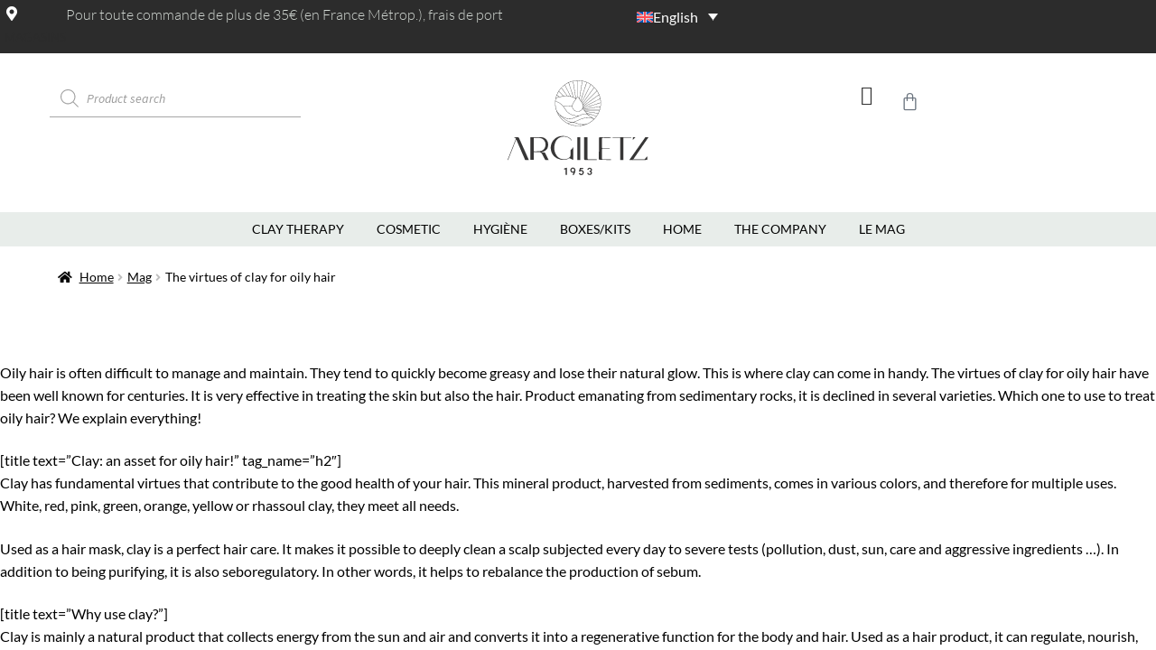

--- FILE ---
content_type: text/css
request_url: https://cdn-bdhpa.nitrocdn.com/XmZRofjvgMvbAIYExSGrVlNQheMfkuVq/assets/static/optimized/rev-835b9a5/www.argiletz.com/combinedCss/nitro-min-noimport-26b18247f3d80f5e4ba70c3f688a76ec-stylesheet.css
body_size: 4748
content:
.wpcf7 .screen-reader-response{position:absolute;overflow:hidden;clip:rect(1px,1px,1px,1px);clip-path:inset(50%);height:1px;width:1px;margin:-1px;padding:0;border:0;word-wrap:normal !important}.wpcf7 .hidden-fields-container{display:none}.wpcf7 form .wpcf7-response-output{margin:2em .5em 1em;padding:.2em 1em;border:2px solid #00a0d2}.wpcf7 form.init .wpcf7-response-output,.wpcf7 form.resetting .wpcf7-response-output,.wpcf7 form.submitting .wpcf7-response-output{display:none}.wpcf7 form.sent .wpcf7-response-output{border-color:#46b450}.wpcf7 form.failed .wpcf7-response-output,.wpcf7 form.aborted .wpcf7-response-output{border-color:#dc3232}.wpcf7 form.spam .wpcf7-response-output{border-color:#f56e28}.wpcf7 form.invalid .wpcf7-response-output,.wpcf7 form.unaccepted .wpcf7-response-output,.wpcf7 form.payment-required .wpcf7-response-output{border-color:#ffb900}.wpcf7-form-control-wrap{position:relative}.wpcf7-not-valid-tip{color:#dc3232;font-size:1em;font-weight:normal;display:block}.use-floating-validation-tip .wpcf7-not-valid-tip{position:relative;top:-2ex;left:1em;z-index:100;border:1px solid #dc3232;background:#fff;padding:.2em .8em;width:24em}.wpcf7-list-item{display:inline-block;margin:0 0 0 1em}.wpcf7-list-item-label::before,.wpcf7-list-item-label::after{content:" "}.wpcf7-spinner{visibility:hidden;display:inline-block;background-color:#23282d;opacity:.75;width:24px;height:24px;border:none;border-radius:100%;padding:0;margin:0 24px;position:relative}form.submitting .wpcf7-spinner{visibility:visible}.wpcf7-spinner::before{content:"";position:absolute;background-color:#fbfbfc;top:4px;left:4px;width:6px;height:6px;border:none;border-radius:100%;transform-origin:8px 8px;animation-name:spin;animation-duration:1000ms;animation-timing-function:linear;animation-iteration-count:infinite}@media (prefers-reduced-motion: reduce){.wpcf7-spinner::before{animation-name:blink;animation-duration:2000ms}}@keyframes spin{from{transform:rotate(0deg)}to{transform:rotate(360deg)}}@keyframes blink{from{opacity:0}50%{opacity:1}to{opacity:0}}.wpcf7 [inert]{opacity:.5}.wpcf7 input[type="file"]{cursor:pointer}.wpcf7 input[type="file"]:disabled{cursor:default}.wpcf7 .wpcf7-submit:disabled{cursor:not-allowed}.wpcf7 input[type="url"],.wpcf7 input[type="email"],.wpcf7 input[type="tel"]{direction:ltr}.wpcf7-reflection > output{display:list-item;list-style:none}.wpcf7-reflection > output[hidden]{display:none}.tpc_get_pro{color:green;font-weight:bold;}.tp-image-wrapper{position:relative;}.tp-image-hover{position:absolute;top:0;left:0;opacity:0;transition:opacity .5s ease-out;}.tp-image-hover:hover{opacity:1 !important;}.woof_container{padding-bottom:5px;margin-bottom:9px;}.woof_container select{width:100%;}.woof_container label{display:inline-block !important;}ul.woof_list{margin:0 !important;list-style:none !important;}li.woof_list{list-style:none !important;}.woof_list li{list-style:none !important;}.woof_block_html_items ul{margin-left:0 !important;}.woof_list label{vertical-align:middle;padding-top:4px;padding-bottom:4px;display:inline-block !important;}.woof_childs_list{padding:0 0 0 17px !important;margin:0 !important;}.woof_auto_show{position:absolute;z-index:1001;width:100%;}.woof_sid_auto_shortcode .woof_container{width:33%;min-width:150px;}.woof_sid_auto_shortcode .woof_container,.woof_sid_auto_shortcode .woof_container_mselect{overflow-x:hidden;overflow-y:auto;min-height:fit-content;max-height:250px;}.woof_sid_auto_shortcode .woof_container_select_hierarchy,.woof_sid_auto_shortcode .woof_container_slider,.woof_sid_auto_shortcode .woof_meta_slider_container,.woof_sid_auto_shortcode .woof_container_mselect,.woof_sid_auto_shortcode .woof_container_select,.woof_sid_auto_shortcode .woof_price_filter{overflow:visible;}.woof_sid_auto_shortcode .woof_container_inner{padding-left:5px;}.woof_submit_search_form{float:left;}.woof_submit_search_form_container{overflow:hidden;clear:both;margin:9px 0 15px 0;display:flex;justify-content:space-between;}.woof_submit_search_form_container:empty{display:none;}li.woof_childs_list_li{padding-bottom:0 !important;}div.woof_info_popup{position:fixed;top:48%;left:48%;z-index:10001;display:none;overflow:hidden;padding:20px;border-radius:5px;background-color:rgba(0,0,0,.6);box-shadow:inset 0 0 0 1px rgba(0,0,0,.6),inset 0 0 0 2px rgba(255,255,255,.2);color:#fff;font-size:22px;font-family:"Oswald",sans-serif;}p.woof_tooltip{position:relative;display:inline;line-height:normal !important;}p.woof_tooltip span.woof_tooltip_data{position:absolute;width:auto;min-width:140px;max-width:300px;color:#fff;background:#000;height:auto;min-height:21px;line-height:21px;vertical-align:middle;text-align:center;visibility:hidden;border-radius:6px;margin-top:-30px;}p.woof_tooltip span.woof_tooltip_data:after{}p:hover.woof_tooltip span.woof_tooltip_data{visibility:visible;opacity:.8;left:50%;margin-left:-74px;z-index:999;}.woof_tooltip_title{display:none;}.woof_step .price_slider_amount .button{display:none;}.woof_products_top_panel{overflow:hidden;line-height:32px;margin:5px 0 15px 0;display:none;position:relative;z-index:99;clear:both;}.woof_products_top_panel_ul li ul li{margin:0 5px 0 0 !important;}.woof_products_top_panel_ul a{text-decoration:none !important;}.woof_reset_button_2{padding:2px 7px;}.woof_products_top_panel ul{margin:0 !important;padding:0 !important;}.woof_products_top_panel li{float:left;margin:0 15px 0 0 !important;list-style:none !important;}.woof_products_top_panel li a{text-decoration:none;}.woof_products_top_panel li a:hover{text-decoration:none;}.woof_products_top_panel li span{padding-right:16px;background:url("https://cdn-bdhpa.nitrocdn.com/XmZRofjvgMvbAIYExSGrVlNQheMfkuVq/assets/images/optimized/rev-b7b2187/www.argiletz.com/wp-content/plugins/woocommerce-products-filter/img/delete.png");background-size:14px 14px;background-repeat:no-repeat;background-position:right;}.woof_products_top_panel li span:hover{background-size:14px 14px;}.woof_sid_auto_shortcode{background:#fff;background:#fefefe;border:solid 1px #eee;border-radius:3px;box-shadow:inset 0px 1px 0px 0px #fff;margin-bottom:11px;clear:both;}.woof_sid_auto_shortcode.woof{padding:16px;}.woof_edit_view{position:relative;float:right;clear:both;opacity:.7;z-index:9999;margin-top:-20px;}.woof_container_overlay{position:relative;border:solid 1px orange;}.woof_container_setter{position:relative;}.woof_container_overlay_item{display:none;color:red;padding:4px;}.woof_container_overlay .woof_container_setter_link{display:inline-block;position:relative;float:right;clear:both;opacity:.8;}.woof_show_auto_form,.woof_hide_auto_form{display:inline-block !important;margin-bottom:3px !important;}.woof_show_auto_form,.woof_hide_auto_form{background:url("https://cdn-bdhpa.nitrocdn.com/XmZRofjvgMvbAIYExSGrVlNQheMfkuVq/assets/images/source/rev-b7b2187/www.argiletz.com/wp-content/plugins/woocommerce-products-filter/img/magnifying-glass.svg");background-size:cover;width:32px;height:32px;display:inline-block;background-repeat:no-repeat;}.woof_show_auto_form_txt.woof_show_auto_form,.woof_show_auto_form_txt.woof_hide_auto_form{width:auto;height:auto;background:none;}.woocommerce-ordering{position:relative;z-index:3;}.woof_sid_auto_shortcode .woof_redraw_zone{position:relative;width:100%;z-index:1001;display:flex;flex-wrap:wrap;}.woof_auto_show .woof_price_search_container{position:relative;z-index:1002;}.woof_price_search_container .price_slider_amount .price_label{float:left !important;display:inline-block;text-align:right !important;}.woof_price_search_container form .price_slider_wrapper{display:flex;flex-wrap:wrap;}.woof_price_search_container form .price_slider_wrapper input[type='text']{max-width:35%;margin-right:3px;box-shadow:none;}.woof_childs_list_opener{vertical-align:middle;margin-left:7px !important;margin-top:0 !important;display:inline-block !important;line-height:0 !important;}.woof_childs_list_opener span{display:inline-block;background-size:cover !important;background-repeat:no-repeat !important;background-position:right;width:13px;height:13px;}.woof_childs_list_opener span.woof_is_closed{background:url("https://cdn-bdhpa.nitrocdn.com/XmZRofjvgMvbAIYExSGrVlNQheMfkuVq/assets/images/source/rev-b7b2187/www.argiletz.com/wp-content/plugins/woocommerce-products-filter/img/plus2.svg");}.woof_childs_list_opener span.woof_is_opened{background:url("https://cdn-bdhpa.nitrocdn.com/XmZRofjvgMvbAIYExSGrVlNQheMfkuVq/assets/images/source/rev-b7b2187/www.argiletz.com/wp-content/plugins/woocommerce-products-filter/img/minus2.svg");}.woof_childs_list_opener span:hover{background-size:18px 18px;}.woof_list_checkbox li div{margin-top:3px;}ul.woof_list li{margin:0 3px 4px 3px;}.woof .widget_price_filter .price_slider{margin-bottom:1em;}.woof .widget_price_filter .price_slider_amount{text-align:right;line-height:2.4em;font-size:.8751em;}.woof .widget_price_filter .price_slider_amount .button{float:right !important;}.woof .widget_price_filter .ui-slider{position:relative;text-align:left;}.woof .widget_price_filter .ui-slider .ui-slider-handle{position:absolute;z-index:2;width:.9em;height:.9em;border-radius:1em;border:1px solid #141741;cursor:pointer;background:#2d338e;outline:none;}.woof .widget_price_filter .ui-slider .ui-slider-handle:last-child{margin-left:-.5em;}.woof .widget_price_filter .ui-slider .ui-slider-range{position:absolute;z-index:1;font-size:.7em;display:block;border:0;background:#c0132c;border-radius:1em;}.woof .widget_price_filter .price_slider_wrapper .ui-widget-content{border-radius:1em;background:#d5d5d5;}.woof .widget_price_filter .ui-slider-horizontal{height:.5em;}.woof .widget_price_filter .ui-slider-horizontal .ui-slider-range{top:0;height:100%;}.woof .widget_price_filter .ui-slider-horizontal .ui-slider-range-min{left:-1px;}.woof .widget_price_filter .ui-slider-horizontal .ui-slider-range-max{right:-1px;}.woof .widget_price_filter .ui-slider .ui-slider-range{background-color:#a46497;border:0 none;border-radius:1em;display:block;font-size:.7em;position:absolute;z-index:1;}.woof .widget_price_filter .ui-slider-horizontal .ui-slider-range{height:100%;top:0;}.woof .widget_price_filter .ui-slider-horizontal .ui-slider-range{height:100%;top:0;}.woof .widget_price_filter .ui-slider .ui-slider-range{background-color:#a46497;border:0 none;border-radius:1em;display:block;font-size:.7em;position:absolute;z-index:1;}.woof .widget_price_filter .ui-slider .ui-slider-handle{background-color:#a46497;border-radius:1em;cursor:ew-resize;height:1em;margin-left:-.5em;outline:0 none;position:absolute;width:1em;z-index:2;}.woof .widget_price_filter .price_slider_wrapper .ui-widget-content{background-color:#602053;border:0 none;border-radius:1em;}.woof .widget_price_filter .price_slider_wrapper .ui-widget-content{background:none repeat scroll 0 0 #d5d5d5;border-radius:1em;}.woof .widget_price_filter .ui-slider-horizontal{height:.5em;}.woof .widget_price_filter .ui-slider{margin-left:.5em;margin-right:.5em;position:relative;text-align:left;}.woof .woocommerce .widget_price_filter .price_slider{margin-bottom:1em;}.woof .widget_price_filter .ui-slider-horizontal{height:.5em;}.woof .widget_price_filter .ui-slider{position:relative;text-align:left;}.woof .widget_price_filter .price_slider{margin-bottom:1em;}.woof_overflow_hidden{overflow:hidden;}.woof .chosen-drop{z-index:10001 !important;}.chosen-results{z-index:10001 !important;}.woof .chosen-container-multi .chosen-choices li.search-field input[type="text"]{min-height:18px !important;}.woof_sid_widget .woof_edit_view{display:none;}.woof_section_scrolled{overflow:auto;overflow-x:hidden;margin-bottom:3px;}.woof_price_filter_dropdown{width:100%;}.chosen-results li{margin-left:0 !important;}.woof-padding-1{padding-left:12px !important;}.woof-padding-2{padding-left:24px !important;}.woof-padding-3{padding-left:36px !important;}.woof-padding-4{padding-left:48px !important;}.woof-padding-5{padding-left:60px !important;}.chosen-container{margin-bottom:3px;max-width:100%;}.woof_search_is_going nav.woocommerce-breadcrumb+h1.page-title{display:none;}.woof_search_is_going nav.woocommerce-breadcrumb{display:none;}.woof_checkbox_label{margin-left:7px !important;}.woof_checkbox_label_selected{font-weight:bold;}.woof_radio_label_selected{font-weight:bold;}.woof_checkbox_count{margin-left:3px;}.woof_radio_label{margin-left:5px;}.woof_radio_count{margin-left:2px;}a.woof_front_toggle{float:right;text-decoration:none !important;}.woof_redraw_zone a.woof_front_toggle img{height:20px;}.woof_closed_block{display:none;}.woof_radio_term_reset_visible{display:inline-block !important;padding:2px 0 0 7px;position:absolute;}.woof label{cursor:pointer;}.woof_hidden_term{display:none !important;}.woof_open_hidden_li{clear:both;display:block !important;text-align:center;}.woof_open_hidden_li a{outline:none !important;}.woof_open_hidden_li img{box-shadow:none !important;}a.woof_start_filtering_btn{display:inline-block;padding:9px 12px;border:solid 2px #ccc;border-radius:3px;text-decoration:none !important;transition:all .5s;}a.woof_start_filtering_btn:hover{color:#0073d2 !important;border-color:#0073d2;text-decoration:none;}a.woof_start_filtering_btn2{display:inline-block;padding:9px 12px;border:solid 2px #0073d2;border-radius:7px;text-decoration:none !important;color:#0073d2 !important;}.woof_price_filter_txt{min-width:75px !important;max-width:49%;}a.chosen-single{text-decoration:none !important;}.chosen-container-single .chosen-single span{font-size:14px;color:#444;font-weight:400;line-height:24px;}.chosen-container-single .chosen-single{height:32px !important;line-height:29px !important;background:#fff;box-shadow:none;border-radius:1px;}.chosen-container-single .chosen-single div b{background-position:0 4px !important;}.woof_sid_flat_white{background:#fff;border:solid 1px #eee;padding:9px;}.woof_sid_flat_grey .chosen-container-single .chosen-single{border-radius:0px;background:none;background-color:#fff;box-shadow:none;border:1px solid #ddd;}.woof_sid_flat_grey .chosen-container-active.chosen-with-drop .chosen-single{border:1px solid #ddd;border-radius:0;background-image:none;box-shadow:none;}.woof_sid_flat_grey .chosen-container-active.chosen-with-drop .chosen-single.nitro-lazy{background-image:none !important;}.woof_sid_flat_grey .chosen-container-active{background:none;background-color:#fff;box-shadow:none;}.woof_sid_flat_grey .chosen-container-multi .chosen-choices{background-image:none;border:1px solid #ddd;}.woof_sid_flat_grey .chosen-container-multi .chosen-choices.nitro-lazy{background-image:none !important;}.woof_sid_flat_grey  .chosen-container-active .chosen-choices{box-shadow:none;border:2px solid #97b6be;}.woof_sid_flat_grey  .chosen-container .chosen-results li.highlighted{background-color:#97b6be;background-image:none;color:#fff;}.woof_sid_flat_grey  .chosen-container .chosen-results li.highlighted.nitro-lazy{background-image:none !important;}.woof_sid_flat_grey .chosen-container-multi .chosen-choices li.search-choice,.woof_sid_flat_dark .chosen-container-multi .chosen-choices li.search-choice{border:2px solid #aaa;border-radius:0px;background-color:transparent;background-image:none;box-shadow:none;}.woof_sid_flat_grey .chosen-container-multi .chosen-choices li.search-choice.nitro-lazy,.woof_sid_flat_dark .chosen-container-multi .chosen-choices li.search-choice.nitro-lazy{background-image:none !important;}.woof_sid_flat_grey .chosen-container .chosen-drop{border:2px solid #aaa;border-top:0;background:#fff;box-shadow:none;}.woof_sid_flat_grey .woof_submit_search_form_container button{box-shadow:none;}.woof_sid_flat_grey .woof_submit_search_form_container button:hover{background-color:#97b6be;}.woof_sid_flat_grey .woof_submit_search_form_container,.woof_sid_flat_dark .woof_submit_search_form_container{margin:0px;}.woof_sid_flat_grey .woof_redraw_zone select,.woof_sid_flat_grey .woof_redraw_zone input{width:100%;}.woof_sid_flat_grey .irs-bar,.woof_sid_flat_dark .irs-bar{border-top:1px solid #97b6be;border-bottom:1px solid #97b6be;background:#97b6be;}.woof_sid_flat_grey .irs-from,.woof_sid_flat_grey .irs-to,.woof_sid_flat_grey .irs-single{color:#fff;background:#97b6be;}.woof_sid_flat_dark .irs-from,.woof_sid_flat_dark .irs-to,.woof_sid_flat_dark .irs-single{color:#fff;background:#97b6be;}.woof_sid_flat_grey .irs-slider,.woof_sid_flat_dark .irs-slider{border:2px solid #aaa;background:#ddd;box-shadow:0px 0px 0px rgba(0,0,0,.3);}.woof_sid_flat_grey .irs-line,.woof_sid_flat_grey .irs-line{background:#eee;border:2px solid #aaa;}.woof_sid_flat_grey .woof_container h4{margin-bottom:11px !important;font-size:1.12em !important;background:#eee;padding:9px 7px;color:#777;line-height:1.12em !important;text-align:center;}.woof_sid_flat_grey{background:#fff;background:#fdfdfd;border:solid 1px #ddd;margin-bottom:11px;margin-top:30px;padding:12px;}.woof_sid_flat_grey .woof_select_radio_check dt.woof_select_radio_check_opened a{background-color:rgba(160,188,195,.52);color:#fff !important;border:solid 1px #fff;}.woof_sid_flat_grey .woof_select_radio_check dt a{border:solid 2px #aaa;border-radius:0px;}.woof_sid_flat_grey .woof_color_term:hover,.woof_sid_flat_dark .woof_color_term:hover{border-color:#444;transform:scale(1.1,1.1);transition-duration:1s;border-style:solid;}.woof_sid_flat_grey .woof_color_term.checked,.woof_sid_flat_dark .woof_color_term.checked{transform:scale(1.1,1.1);}.woof_sid_flat_grey .woof_color_term,.woof_sid_flat_dark .woof_color_term{border-radius:0px;}.woof_sid_flat_dark{border:solid 2px #aaa;background:#4e4d4d;margin-bottom:11px;margin-top:30px;padding:12px;color:#e2e6e7;}.woof_sid_flat_dark .woof_redraw_zone select,.woof_sid_flat_dark .woof_redraw_zone input{width:100%;}.woof_sid_flat_dark .chosen-container-single .chosen-single{border-radius:0px;background:none;background-color:#4e4d4d;box-shadow:none;border:2px solid #e2e6e7;color:#e2e6e7;}.chosen-container .chosen-drop{background:#4e4d4d;box-shadow:0 0px 0px rgba(0,0,0,0);}.woof_sid_flat_dark .chosen-container-active.chosen-with-drop .chosen-single{border:2px solid #e2e6e7;border-radius:0;background-image:none;box-shadow:none;}.woof_sid_flat_dark .chosen-container-active.chosen-with-drop .chosen-single.nitro-lazy{background-image:none !important;}.woof_sid_flat_dark .chosen-container-active{background:none;background-color:#4e4d4d;box-shadow:none;}.woof_sid_flat_dark .chosen-container-multi .chosen-choices{background-image:none;background-color:#4e4d4d;border:2px solid #e2e6e7;}.woof_sid_flat_dark .chosen-container-multi .chosen-choices.nitro-lazy{background-image:none !important;}.woof_sid_flat_dark .chosen-container-multi ul.chosen-choices li.search-field input{color:#e2e6e7;}.woof_sid_flat_dark .chosen-container .chosen-results li.no-results{background:#97b6be;}.woof_sid_flat_dark  .chosen-container-active .chosen-choices{box-shadow:none;border:2px solid #e2e6e7;}.woof_sid_flat_dark  .chosen-container .chosen-results li.highlighted{background-color:#97b6be;background-image:none;color:#e2e6e7;}.woof_sid_flat_dark  .chosen-container .chosen-results li.highlighted.nitro-lazy{background-image:none !important;}.woof_sid_flat_dark .chosen-container .chosen-drop{border:2px solid #e2e6e7;border-top:0;background:#4e4d4d;box-shadow:none;}.woof_sid_flat_dark .chosen-container-single .chosen-drop{border-radius:0px;}.woof_sid_flat_dark .woof_color_term{border:0px solid #e2e6e7;}.woof_sid_flat_dark .woof_color_term.checked{border:3px solid #e2e6e7;}.woof_sid_flat_dark .woof_container h4{margin-bottom:11px !important;font-size:1.32em !important;background:rgba(160,188,195,.52);padding:11px 7px;color:#e2e6e7;line-height:1.12em !important;text-align:center;}.woof_sid_flat_dark .woof_submit_search_form_container button{box-shadow:none;}.woof_sid_flat_dark .woof_submit_search_form_container button:hover{background-color:#97b6be;}.woof_sid_flat_dark .woof_select_radio_check dt.woof_select_radio_check_opened a{background-color:rgba(160,188,195,.52);color:#e2e6e7 !important;border:solid 2px #e2e6e7;}.woof_sid_flat_dark .woof_select_radio_check dt a{background-color:#4e4d4d;color:#e2e6e7 !important;border:solid 2px #e2e6e7;border-radius:0px;}.woof_sid_flat_dark .woof_select_radio_check dd ul.woof_list{background-color:#4e4d4d;color:#e2e6e7;}.woof_sid_flat_dark input[type=search]:focus,.woof_sid_flat_dark input[type=text]:focus,.woof_sid_flat_dark  textarea:focus{background:rgba(160,188,195,.52);color:#e2e6e7;}.woof_sid_flat_dark .woof_text_search_container input[type='search'],.woof_sid_flat_dark input[type='search']{background:#4e4d4d;color:#e2e6e7;border:solid 2px #e2e6e7;}.woof_sid_flat_dark .woof_text_search_container input[type='search']::placeholder,.woof_sid_flat_dark  input[type='search']::placeholder{color:#a0bcc3;opacity:1;}.woof_sid_flat_dark .irs-max,.woof_sid_flat_dark .irs-min{background:rgba(160,188,195,.52);color:#e2e6e7;}.woof_sid_flat_grey .woof_list_label li .woof_label_term:hover,.woof_sid_flat_grey .woof_list_label li .woof_label_term.checked{background-color:#97afb5;border-color:rgba(160,188,195,.52);color:#fff;}.woof_sid_flat_dark .woof_list_label li .woof_label_term:hover,.woof_sid_flat_dark .woof_list_label li .woof_label_term.checked{background-color:rgba(160,188,195,.52);border-color:rgba(160,188,195,.52);color:#e2e6e7;}.woof_sid_flat_dark .woof_list_label li .woof_label_term{color:#728a90;}.woof_sid_flat_dark .easy-autocomplete-container ul{background:none repeat scroll 0 0 #4e4d4d;border-top:1px dotted #ccc;display:none;margin-top:0;padding-bottom:0;padding-left:0;position:relative;top:-1px;}.woof_sid_flat_dark .easy-autocomplete-container ul li.selected{background:none repeat scroll 0 0 rgba(160,188,195,.52);}.woof_auto_4_columns .woof_container{display:inline-block;vertical-align:top;width:24%;padding:5px;min-width:150px;}.woof_auto_3_columns .woof_container{display:inline-block;vertical-align:top;width:31%;padding:5px;min-width:150px;}.woof_auto_2_columns .woof_container{display:inline-block;vertical-align:top;width:48%;padding:5px;min-width:150px;}.woof_auto_1_columns .woof_container{display:inline-block;vertical-align:top;width:100%;padding:5px;min-width:150px;}.woof_auto_1_columns .woof_list_checkbox li,.woof_auto_1_columns .woof_list_radio li{}.woof_auto_1_columns .woof_container_select_radio_check .woof_list_checkbox li,.woof_auto_1_columns .woof_container_select_radio_check .woof_list_radio li{display:block;}input.woof_checkbox_term,input.woof_radio_term{vertical-align:middle;}@media only screen and (max-width : 1200px){}@media only screen and (max-width : 992px){.woof_sid_auto_shortcode .woof_container{clear:both;width:100%;}.woof_sid_auto_shortcode .woof_container .chosen-container{width:100% !important;}.woof_sid_auto_shortcode .woof_container_select .woof_block_html_items,.woof_sid_auto_shortcode .woof_container_slider .woof_block_html_items,.woof_sid_auto_shortcode .woof_by_rating_container .woof_container_inner{height:auto !important;min-height:auto !important;max-height:auto !important;}}.easy-autocomplete-container ul{margin:0 !important;}.woof_tooltip_templates{display:none;}.woof_container_inner .woof_tooltip_header{display:inline-block;height:15px;width:auto;vertical-align:top;}.woof_container_inner h4{margin-bottom:9px;}.woof_tooltip_title{font-size:18px;font-weight:bold;color:#2c2c2c;}.woof_container .woof_container_inner input[type="search"]{line-height:normal !important;border:solid 1px #eee;}.woof_star_font,.woof_star_selected select{font-family:"star";color:#96588a;}#select2-woof_select_range-results li{font-family:"star";}#select2-woof_select_range-results li:first-of-type{font-family:none;}.woof_star_selected .chosen-single span{font-family:"star";color:#96588a;}.woof_price_filter_txt_slider .woof_price_filter_txt_from{float:left;}.woof_price_filter_txt_slider .woof_price_filter_txt_to{float:right;}.woof_price_filter_txt_slider{height:35px;}.woof_price_filter_txt_slider input[type='number']{padding:2px 7px;border:solid 1px #ccc;background:#fff;box-shadow:none;}@media only screen and (max-width : 768px){}@media only screen and (max-width : 600px){}@media only screen and (max-width : 480px){}ul.chosen-choices{padding:5px !important;}.woof_hide_filter{display:none !important;}.woof_show_filter_for_mobile.woof{opacity:.95;position:fixed;top:100%;background:white;z-index:9999;overflow:auto;height:100%;display:block !important;width:100%;right:0px;padding:30px;padding-bottom:100px;animation:move_top .5s ease;animation-fill-mode:forwards;}.woof_hide_mobile_filter img,.woof_show_mobile_filter img{display:inline-block;width:30px;}.woof_hide_mobile_filter span,.woof_show_mobile_filter span{font-size:20px;display:inline-block;vertical-align:top;font-weight:600;}.woof_hide_mobile_filter{margin-bottom:10px;display:none;cursor:pointer;}.woof_show_filter_for_mobile .woof_hide_mobile_filter{display:block;}@keyframes move_top{100%{top:30px;}}.woof_container_select_hierarchy .select2-container{margin-bottom:10px;}.woof_price_search_container .price_slider_amount .price_label{text-align:left !important;}.woof .widget_price_filter .price_slider_amount .button{float:left;}.woof_float_none{float:none;}.woof_use_beauty_scroll::-webkit-scrollbar{width:6px;}.woof_use_beauty_scroll::-webkit-scrollbar-track{box-shadow:inset 0 0 6px rgba(100,100,100,.3);border-radius:5px;}.woof_use_beauty_scroll::-webkit-scrollbar-thumb{border-radius:5px;background:rgba(220,220,220,.8);box-shadow:inset 0 0 6px rgba(200,200,200,.5);}.woof_use_beauty_scroll::-webkit-scrollbar-thumb:window-inactive{background:rgba(120,120,120,.4);}.woof_seo_text{clear:both;}.woof .woof_wcga_label_hide,.woof_container_inner .woof_wcga_label_hide{display:none !important;}.woof_use_beauty_scroll{overflow-y:scroll;}.woof_list.woof_list_label > li{position:relative;}ul.woof_list.woof_list_label li{margin:2px 2px 2px 0;}ul.woof_list{padding-left:0 !important;margin-left:0 !important;}.widget .woof_redraw_zone ul li,.widget .woof_redraw_zone ul li a{border-bottom:none;padding:0;box-shadow:none;margin:0;}.widget .woof_redraw_zone ul,.widget .woof_redraw_zone ol{border:none;box-shadow:none;}ul.chosen-results{margin:0;padding:0;}.woof_autohide_wrapper{position:relative;}.woof_open_hidden_li a img{max-width:75px;}.woof_auto_show_indent{background:#fff;}.widget_price_filter .price_slider_wrapper .price_slider{min-width:200px;}.woof_redraw_zone.woof_blur_redraw_zone{position:relative;filter:blur(12px);background-image:linear-gradient(90deg,transparent,rgba(255,255,255,.5) 50%,transparent 100%),linear-gradient(#ddd 100%,transparent 0);background-repeat:no-repeat;background-size:75px 100%,100% 100%,100% 16px,100% 30px;background-position:-185px 0,center 0,center 115px,center 142px;box-sizing:border-box;animation:woof-animloader 1.3s ease-in-out infinite;}@keyframes woof-animloader{to{background-position:100% 0,center 0,center 115px,center 142px;}}

--- FILE ---
content_type: text/css
request_url: https://cdn-bdhpa.nitrocdn.com/XmZRofjvgMvbAIYExSGrVlNQheMfkuVq/assets/static/optimized/rev-835b9a5/www.argiletz.com/combinedCss/nitro-min-noimport-4bc71ddcbda34dbdff94f3c0d5248cb3-stylesheet.css
body_size: 9165
content:
img.lws-woorewards-point-symbol{display:inline !important;margin-bottom:-.1em;height:1em;width:auto;}ul.products li.product img.lws-woorewards-point-symbol{margin-bottom:-.1em;}.wr-wrapper{display:flex;flex-direction:row;padding:var(--wr-block-padding,"10px");gap:10px;justify-content:center;align-items:center;border-style:var(--wr-block-border-style,"none");border-width:var(--wr-block-border-width,"inherit");border-radius:var(--wr-block-border-radius,"inherit");border-color:var(--wr-block-border-color,"inherit");background-color:var(--wr-block-background-color,"inherit");color:var(--wr-block-font-color,"inherit");font-size:var(--wr-block-font-size,"inherit");line-height:1;flex-wrap:wrap;}.wr-wrapper.vertical{flex-direction:column;}.wr-wrapper.top-margin{margin-top:10px;}.wr-wrapper.auto-fit{width:-moz-fit-content;width:fit-content;}.wr-wrapper.bottom-margin{margin-bottom:10px;}.wr-wrapper .wr-icon{display:flex;justify-content:center;align-items:center;font-size:2em;color:var(--wr-block-border-color,"inherit");}.wr-button{display:flex;justify-content:center;align-items:center;padding:5px 10px;padding:var(--wr-button-padding,"10px");transition:all .5s ease;border-style:var(--wr-button-border-style,"none");border-width:var(--wr-button-border-width,"inherit");border-color:var(--wr-button-border-color,"inherit");border-radius:var(--wr-button-border-radius,"inherit");background-color:var(--wr-button-background-color,"inherit");color:var(--wr-button-font-color,"inherit");font-size:var(--wr-button-font-size,"inherit");}.wr-button:hover{border-color:var(--wr-button-border-over-color,"inherit");background-color:var(--wr-button-background-over-color,"inherit");color:var(--wr-button-font-over-color,"inherit");}#wpsl-gmap{float:right;width:66.5%;height:350px;margin-bottom:0;}.wpsl-store-below #wpsl-gmap{float:none;width:100%;}.wpsl-gmap-canvas{width:100%;height:300px;margin-bottom:20px;}#wpsl-reset-map:hover{cursor:pointer;}#wpsl-gmap div:not[class^="gv-iv"],#wpsl-gmap img,.wpsl-gmap-canvas div:not[class^="gv-iv"],.wpsl-gmap-canvas img{box-shadow:none !important;max-width:none !important;background:none;}#wpsl-gmap img,.wpsl-gmap-canvas img{display:inline;opacity:1 !important;max-height:none !important;}#wpsl-gmap *{box-sizing:content-box !important;-webkit-box-sizing:content-box !important;-moz-box-sizing:content-box !important;}#wpsl-gmap div.gm-iv-marker,.wpsl-gmap-canvas div.gm-iv-marker{backgroud-image:inherit;}#wpsl-wrap{position:relative;width:100%;overflow:hidden;clear:both;margin-bottom:20px;}#wpsl-search-wrap{float:left;width:100%;}#wpsl-search-wrap form{margin:0;padding:0;border:none;outline:none;}#wpsl-gmap #wpsl-map-controls{position:absolute;height:40px;right:10px;bottom:24px;border-radius:2px;z-index:3;font-size:14px;white-space:nowrap;overflow:hidden;box-shadow:rgba(0,0,0,.3) 0px 1px 4px -1px;}#wpsl-gmap #wpsl-map-controls.wpsl-street-view-exists{right:60px;}#wpsl-map-controls .wpsl-direction-preloader{margin:5px 5px 0 5px;}#wpsl-map-controls div{float:left;background:#fff;border-radius:2px;}#wpsl-map-controls div:hover{cursor:pointer;}#wpsl-wrap [class^="wpsl-icon-"],#wpsl-wrap [class*=" wpsl-icon-"]{position:relative;float:left;padding:12px 13px;display:inline-block;font-family:"wpsl-fontello";font-style:normal;font-weight:normal;font-size:1.3em;color:#737373;speak:none;text-decoration:inherit;text-align:center;font-variant:normal;text-transform:none;line-height:1em;-webkit-font-smoothing:antialiased;-moz-osx-font-smoothing:grayscale;}#wpsl-map-controls span{font-family:inherit;font-size:inherit;}#wpsl-wrap .wpsl-icon-reset{border-radius:2px 0 0 2px;z-index:2;padding-right:4px;}#wpsl-wrap .wpsl-ie .wpsl-icon-reset{margin-right:-1px;}#wpsl-wrap .wpsl-icon-direction{z-index:1;}#wpsl-map-controls.wpsl-reset-exists .wpsl-icon-direction{border-radius:0 2px 2px 0;}#wpsl-wrap .wpsl-active-icon,#wpsl-wrap [class^="wpsl-icon-"]:hover,#wpsl-wrap [class*=" wpsl-icon-"]:hover{color:#000;}#wpsl-wrap [class^="wpsl-icon-"]:active,#wpsl-wrap [class*=" wpsl-icon-"]:focus{outline:0;}#wpsl-wrap .wpsl-in-progress:hover,#wpsl-wrap .wpsl-in-progress{color:#c6c6c6;}#wpsl-gmap #wpsl-reset-map{position:absolute;display:none;right:37px;top:37px;padding:6px 14px;background:#fff !important;background-clip:padding-box;border:1px solid rgba(0,0,0,.15);border-radius:2px;z-index:3;}#wpsl-reset-map:hover{cursor:pointer;}.gm-style-cc{word-wrap:normal;}#wpsl-search-wrap .wpsl-input,#wpsl-search-wrap .wpsl-select-wrap{display:table;}#wpsl-search-wrap .wpsl-input label,#wpsl-search-wrap .wpsl-input input,#wpsl-search-wrap #wpsl-radius,#wpsl-search-wrap #wpsl-results,#wpsl-search-btn{display:table-cell;}#wpsl-search-wrap label{margin-bottom:0;}#wpsl-search-input{width:179px;height:auto;padding:7px 12px;font-size:100%;margin:0;}#wpsl-search-wrap input,#wpsl-search-btn{border:1px solid #d2d2d2;border-radius:3px;}#wpsl-search-btn{padding:7px 10px;line-height:1.428571429;font-weight:normal;color:#7c7c7c;background-color:#e6e6e6;background-repeat:repeat-x;background-image:-moz-linear-gradient(top,#f4f4f4,#e6e6e6);background-image:-ms-linear-gradient(top,#f4f4f4,#e6e6e6);background-image:-webkit-linear-gradient(top,#f4f4f4,#e6e6e6);background-image:-o-linear-gradient(top,#f4f4f4,#e6e6e6);background-image:linear-gradient(top,#f4f4f4,#e6e6e6);box-shadow:0 1px 2px rgba(64,64,64,.1);text-transform:none !important;}#wpsl-search-input.wpsl-error{border:1px solid #bd0028 !important;}.wpsl-search{margin-bottom:12px;padding:12px 12px 0 12px;background:#f4f3f3;}.wpsl-search.wpsl-checkboxes-enabled{padding:12px;}.wpsl-back{display:inline-block;}#wpsl-result-list{width:33%;margin-right:.5%;}.wpsl-store-below #wpsl-result-list{width:100%;margin:12px 0 0 0;}#wpsl-stores,#wpsl-direction-details{height:350px;overflow-y:auto;}.wpsl-hide,#wpsl-direction-details{display:none;}#wpsl-result-list p{padding-left:10px;}.wpsl-store-below #wpsl-result-list p{padding-left:0;}#wpsl-result-list a{outline:none;}.wpsl-direction-before{margin:14px 0 21px 0;padding-left:10px;}.wpsl-store-below .wpsl-direction-before{padding-left:0;}.wpsl-direction-before div{margin-top:10px;}#wpsl-wrap #wpsl-result-list li{padding:10px;border-bottom:1px dotted #ccc;margin-left:0;overflow:hidden;list-style:none outside none !important;text-indent:0;}#wpsl-wrap #wpsl-result-list li li{padding:0;border-bottom:0;margin-left:14px;overflow:visible;}#wpsl-wrap #wpsl-result-list ul li{list-style:none !important;}#wpsl-wrap #wpsl-result-list ol li{list-style:decimal !important;}#wpsl-wrap.wpsl-store-below #wpsl-result-list li{padding:10px 10px 10px 0;}#wpsl-result-list li p{padding-left:0;margin:0 0 20px 0;}.wpsl-store-details.wpsl-store-listing{position:relative;padding-right:20px;}.wpsl-store-details.wpsl-store-listing:before,.wpsl-store-details.wpsl-store-listing.wpsl-active-details:before{position:absolute;content:"";bottom:6px;right:0;border-top:5px solid #000;border-left:6px solid rgba(0,0,0,0);border-right:6px solid rgba(0,0,0,0);}.wpsl-store-details.wpsl-store-listing.wpsl-active-details:before{border-bottom:5px solid #000;border-top:none;border-left:6px solid rgba(0,0,0,0);border-right:6px solid rgba(0,0,0,0);}#wpsl-stores .wpsl-store-thumb{float:right;border-radius:3px;margin:7px 0 0 10px;padding:0;border:none;}.wpsl-direction-index{float:left;width:8%;margin:0 5% 0 0;}.wpsl-direction-txt{float:left;width:62%;}.wpsl-direction-distance{float:left;width:20%;margin:0 0 0 5%;}.wpsl-direction-txt span{display:block;margin-top:10px;}.wpsl-street,.wpsl-country{display:block;border-bottom:none !important;}.wpsl-directions{display:table;border-bottom:none !important;}#wpsl-wrap #wpsl-result-list li.wpsl-preloader{position:relative;border-bottom:none;padding:10px 10px 10px 35px;}.wpsl-preloader img{position:absolute;left:10px;top:50%;margin-top:-8px;box-shadow:none !important;border:none !important;}.wpsl-preloader span{float:left;margin:-5px 0 0 11px;}#wpsl-search-wrap div,#wpsl-search-btn{margin-right:10px;float:left;}#wpsl-search-wrap .wpsl-select-wrap{position:relative;z-index:2;margin-right:0;}#wpsl-search-wrap  .wpsl-input-field{position:relative;}#wpsl-radius,#wpsl-results{float:left;margin-right:15px;}#wpsl-category{position:relative;z-index:1;clear:both;}#wpsl-search-wrap .wpsl-dropdown div{position:absolute;float:none;margin:-1px 0 0 0;top:100%;left:-1px;right:-1px;border:1px solid #ccc;background:#fff;border-top:1px solid #eee;border-radius:0 0 3px 3px;opacity:0;overflow:hidden;-webkit-transition:all 150ms ease-in-out;-moz-transition:all 150ms ease-in-out;-ms-transition:all 150ms ease-in-out;transition:all 150ms ease-in-out;}#wpsl-search-wrap .wpsl-dropdown.wpsl-active div{opacity:1;}#wpsl-search-wrap .wpsl-input label{margin-right:0;}#wpsl-radius,#wpsl-results{display:inline;}#wpsl-radius{margin-right:10px;}#wpsl-search-btn:hover{cursor:pointer;}#wpsl-search-wrap select,#wpsl-search select{display:none;}#wpsl-search-wrap div label{float:left;margin-right:10px;line-height:32px;}#wpsl-results label{width:auto;}#wpsl-result-list ul{list-style:none;margin:0;padding:0;}.wpsl-direction-details{display:none;}#wpsl-gmap .wpsl-info-window,.wpsl-gmap-canvas .wpsl-info-window{max-width:225px;}.wpsl-more-info-listings span,.wpsl-info-window span{display:block;}.wpsl-info-window .wpsl-no-margin{margin:0;}.wpsl-more-info-listings{display:none;}.wpsl-info-window span span{display:inline !important;}#wpsl-wrap .wpsl-info-window p{margin:0 0 10px 0;}.wpsl-store-hours{margin-top:10px;}.wpsl-store-hours strong{display:block;}#wpsl-gmap .wpsl-info-actions{display:block;margin:10px 0 !important;}.wpsl-info-actions a{float:left;margin-right:7px;}.wpsl-info-actions .wpsl-zoom-here{margin-right:0;}.wpsl-dropdown{position:relative;width:90px;border:1px solid #ccc;cursor:pointer;background:#fff;border-radius:3px;-webkit-user-select:none;-moz-user-select:none;user-select:none;margin-right:0 !important;z-index:2;}#wpsl-results .wpsl-dropdown{width:70px;}.wpsl-dropdown ul{position:absolute;left:0;width:100%;height:100%;padding:0 !important;margin:0 !important;list-style:none;overflow:hidden;}.wpsl-dropdown:hover{box-shadow:0 0 5px rgba(0,0,0,.15);}.wpsl-dropdown .wpsl-selected-item,.wpsl-dropdown li{position:relative;display:block;line-height:normal;color:#000;overflow:hidden;}#wpsl-radius .wpsl-dropdown .wpsl-selected-item,#wpsl-radius .wpsl-dropdown li,#wpsl-results .wpsl-dropdown .wpsl-selected-item,#wpsl-results .wpsl-dropdown li{white-space:nowrap;}.wpsl-selected-item:after{position:absolute;content:"";right:12px;top:50%;margin-top:-4px;border:6px solid transparent;border-top:8px solid #000;}.wpsl-active .wpsl-selected-item:after{margin-top:-10px;border:6px solid transparent;border-bottom:8px solid #000;}.wpsl-dropdown li:hover{background:#f8f9f8;position:relative;z-index:3;color:#000;}.wpsl-dropdown .wpsl-selected-item,.wpsl-dropdown li,.wpsl-selected-item{list-style:none;padding:9px 12px !important;margin:0 !important;}.wpsl-selected-dropdown{font-weight:bold;}.wpsl-clearfix:before,.wpsl-clearfix:after{content:" ";display:table;}.wpsl-clearfix:after{clear:both;}#wpsl-wrap .wpsl-selected-item{position:static;padding-right:35px !important;}#wpsl-category,.wpsl-input,.wpsl-select-wrap{position:relative;margin-bottom:10px;}#wpsl-search-wrap .wpsl-scroll-required div{overflow-y:scroll;}.wpsl-scroll-required ul{overflow:visible;}.wpsl-provided-by{float:right;padding:5px 0;text-align:right;font-size:12px;width:100%;}#wpsl-wrap .wpsl-results-only label{width:auto;}.wpsl-locations-details,.wpsl-location-address,.wpsl-contact-details{margin-bottom:15px;}.wpsl-contact-details{clear:both;}table.wpsl-opening-hours td{vertical-align:top;padding:0 15px 0 0;text-align:left;}table.wpsl-opening-hours time{display:block;}table.wpsl-opening-hours{width:auto !important;font-size:100% !important;}table.wpsl-opening-hours,table.wpsl-opening-hours td{border:none !important;}.wpsl-gmap-canvas .wpsl-infobox{min-width:155px;max-width:350px !important;padding:10px;border-radius:4px;font-size:13px;font-weight:300;border:1px solid #ccc;background:#fff !important;}.wpsl-gmap-canvas .wpsl-infobox:after,.wpsl-gmap-canvas .wpsl-infobox:before{position:absolute;content:"";left:40px;bottom:-11px;}.wpsl-gmap-canvas .wpsl-infobox:after{border-left:11px solid transparent;border-right:11px solid transparent;border-top:11px solid #fff;}.wpsl-gmap-canvas .wpsl-infobox:before{border-left:13px solid transparent;border-right:13px solid transparent;border-top:13px solid #ccc;bottom:-13px;left:38px;}#wpsl-checkbox-filter,.wpsl-custom-checkboxes{display:block;float:left;margin:5px 0 15px;padding:0;width:100%;}#wpsl-checkbox-filter li,.wpsl-custom-checkboxes li{float:left;list-style:none;margin:0 1% 0 0;}#wpsl-checkbox-filter.wpsl-checkbox-1-columns li,.wpsl-custom-checkboxes.wpsl-checkbox-1-columns li{width:99%;}#wpsl-checkbox-filter.wpsl-checkbox-2-columns li,.wpsl-custom-checkboxes.wpsl-checkbox-2-columns li{width:49%;}#wpsl-checkbox-filter.wpsl-checkbox-3-columns li,.wpsl-custom-checkboxes.wpsl-checkbox-3-columns li{width:32%;}#wpsl-checkbox-filter.wpsl-checkbox-4-columns li,.wpsl-custom-checkboxes.wpsl-checkbox-4-columns li{width:24%;}#wpsl-checkbox-filter input,.wpsl-custom-checkboxes input{margin-right:5px;}#wpsl-result-list .wpsl-contact-details span{display:block !important;}#wpsl-search-wrap .select2{display:none !important;}.rtl #wpsl-result-list{float:left;}.rtl #wpsl-checkbox-filter input,.rtl .wpsl-custom-checkboxes input{margin-right:0;margin-left:5px;}.rtl .wpsl-info-actions a{float:right;margin:0 0 0 7px;}.rtl #wpsl-gmap .wpsl-info-window{padding-right:22px;}.rtl #wpsl-wrap #wpsl-result-list li.wpsl-preloader{padding:10px 35px 10px 0;}.rtl .wpsl-preloader img{left:0;right:10px;}.wpsl-twentynineteen .wpsl-input{width:100%;}.wpsl-twentynineteen #wpsl-search-input{line-height:1.3em;}.wpsl-twentynineteen #wpsl-search-wrap label{margin-top:6px;}.wpsl-twentynineteen .wpsl-dropdown{width:116px;}#wpsl-results .wpsl-dropdown{width:81px;}#wpsl-search-wrap .wpsl-autocomplete-search-container{position:relative;margin-right:0;}#wpsl-autocomplete-search-input{width:100%;padding:10px;border:1px solid #ccc;border-radius:4px;font-size:16px;box-sizing:border-box;}#wpsl-search-wrap .wpsl-autocomplete-search-results{position:absolute;width:100%;top:100%;left:0;z-index:1000;background:white;border:1px solid #ccc;border-top:none;border-radius:0 0 4px 4px;box-shadow:0 4px 6px rgba(0,0,0,.1);max-height:300px;overflow-y:auto;display:none;box-sizing:border-box;}#wpsl-search-wrap .wpsl-autocomplete-search-results ul{position:relative;list-style-type:none;margin:0;padding:0 0 25px 0;}#wpsl-search-wrap .wpsl-autocomplete-search-results ul:after{content:"";display:block;position:absolute;left:10px;right:0;background-image:url("https://cdn-bdhpa.nitrocdn.com/XmZRofjvgMvbAIYExSGrVlNQheMfkuVq/assets/images/optimized/rev-b7b2187/storage.googleapis.com/geo-devrel-public-buckets/powered_by_google_on_white.png");background-repeat:no-repeat;background-size:contain;height:18px;}#wpsl-search-wrap .wpsl-autocomplete-search-results li{padding:4px 10px;cursor:pointer;border-bottom:1px solid #eee;margin-bottom:0;}#wpsl-search-wrap .wpsl-autocomplete-search-results li:last-child{border-bottom:none;margin-bottom:10px;}#wpsl-search-wrap .wpsl-autocomplete-search-results li:hover,#wpsl-search-wrap .wpsl-autocomplete-search-results li:focus{background-color:#f5f5f5;}#wpsl-search-wrap .wpsl-autocomplete-search-results li a,#wpsl-search-wrap .wpsl-autocomplete-search-results li a:link,#wpsl-search-wrap .wpsl-autocomplete-search-results li a:hover,#wpsl-search-wrap .wpsl-autocomplete-search-results li a:visited{text-decoration:none;color:#000;box-shadow:none;}#wpsl-search-wrap .wpsl-autocomplete-highlight{font-weight:bold;}@media (max-width: 825px){#wpsl-search-input{width:348px;}.wpsl-results-only #wpsl-search-wrap .wpsl-dropdown{width:70px;}#wpsl-search-wrap .wpsl-input{width:100%;margin-bottom:10px;}.wpsl-input label,#wpsl-radius label,#wpsl-category label,.wpsl-cat-results-filter #wpsl-search-wrap .wpsl-input,.wpsl-no-filters #wpsl-search-wrap .wpsl-input,.wpsl-results-only #wpsl-search-wrap .wpsl-input{width:auto;}}@media (max-width: 720px){#wpsl-search-wrap .wpsl-dropdown{width:114px;}}@media (max-width: 675px){#wpsl-search-wrap #wpsl-search-btn{float:left;margin:0 5px 0 0;}.wpsl-results-only #wpsl-search-wrap .wpsl-input,.wpsl-dropdown{width:100%;}.wpsl-search{padding:2%;}.wpsl-input{margin-right:0;}#wpsl-result-list,#wpsl-gmap{width:49.75%;}#wpsl-result-list,#wpsl-gmap{float:none;width:100%;}.wpsl-direction-before{padding-left:0;}#wpsl-gmap{margin-bottom:15px;}.wpsl-cat-results-filter .wpsl-select-wrap,.wpsl-filter .wpsl-select-wrap,#wpsl-result-list{margin-bottom:10px;}#wpsl-result-list p,#wpsl-wrap #wpsl-result-list li{padding-left:0;}#wpsl-wrap #wpsl-result-list li.wpsl-preloader{padding-left:25px;}.wpsl-preloader img{left:0;}#wpsl-stores.wpsl-not-loaded{height:25px;}#wpsl-reset-map{top:25px;}#wpsl-gmap{margin-top:10px;}.wpsl-no-filters #wpsl-search-wrap .wpsl-input,#wpsl-category,.wpsl-input,.wpsl-select-wrap,.wpsl-input,#wpsl-search-btn{margin-bottom:0;}#wpsl-stores.wpsl-no-autoload{height:auto !important;}#wpsl-checkbox-filter.wpsl-checkbox-3-columns li,#wpsl-checkbox-filter.wpsl-checkbox-4-columns li{width:49%;}}@media (max-width: 570px){#wpsl-search-wrap #wpsl-search-btn{margin-bottom:5px;}.wpsl-search{padding:4%;}#wpsl-search-input{width:98% !important;}.wpsl-cat-results-filter #wpsl-search-wrap .wpsl-input,.wpsl-cat-results-filter #wpsl-search-input,.wpsl-no-results #wpsl-search-input,.wpsl-results-only #wpsl-search-input{width:100% !important;}.wpsl-search-btn-wrap{margin-top:15px;}.wpsl-checkboxes-enabled .wpsl-search-btn-wrap{margin-top:0;}#wpsl-search-wrap div,#wpsl-search-btn{margin-right:0;}#wpsl-search-wrap div label{display:block;width:100%;}#wpsl-results{width:auto;}.wpsl-select-wrap{width:100%;}#wpsl-radius,#wpsl-results{width:50%;}#wpsl-radius{margin-right:4%;}#wpsl-search-wrap .wpsl-dropdown{width:96% !important;}.wpsl-search-btn-wrap{clear:both;}.wpsl-no-filters #wpsl-search-wrap .wpsl-input,.wpsl-no-filters #wpsl-search-input{width:100% !important;}}@media (max-width: 420px){#wpsl-checkbox-filter li{margin:0;}#wpsl-checkbox-filter.wpsl-checkbox-1-columns li,#wpsl-checkbox-filter.wpsl-checkbox-2-columns li,#wpsl-checkbox-filter.wpsl-checkbox-3-columns li,#wpsl-checkbox-filter.wpsl-checkbox-4-columns li{width:100%;}}.lws-icon::before,[class^="lws-icon-"]::before,[class*=" lws-icon-"]::before{font-family:"lws-icons";speak:none;text-transform:none;-webkit-font-smoothing:antialiased;-moz-osx-font-smoothing:grayscale;}.lws-icon-sm{font-size:.8em;}.lws-icon-lg{font-size:1.2em;}.lws-icon-16{font-size:16px;}.lws-icon-32{font-size:32px;}.lws-icon-bg-square,.lws-icon-bg-circle{padding:.35em;background-color:#eee;}.lws-icon-bg-circle{border-radius:50%;}.lws-icon-ul{padding-left:0;list-style-type:none;}.lws-icon-ul > li{display:flex;align-items:flex-start;line-height:1.4;}.lws-icon-ul > li > .lws-icon{margin-right:.4em;line-height:inherit;}.lws-icon-is-spinning{-webkit-animation:lws-icon-spin 2s infinite linear;-moz-animation:lws-icon-spin 2s infinite linear;animation:lws-icon-spin 2s infinite linear;}@-webkit-keyframes lws-icon-spin{0%{-webkit-transform:rotate(0deg);}100%{-webkit-transform:rotate(360deg);}}@-moz-keyframes lws-icon-spin{0%{-moz-transform:rotate(0deg);}100%{-moz-transform:rotate(360deg);}}@keyframes lws-icon-spin{0%{-webkit-transform:rotate(0deg);-moz-transform:rotate(0deg);-ms-transform:rotate(0deg);-o-transform:rotate(0deg);transform:rotate(0deg);}100%{-webkit-transform:rotate(360deg);-moz-transform:rotate(360deg);-ms-transform:rotate(360deg);-o-transform:rotate(360deg);transform:rotate(360deg);}}.lws-icon-rotate-90{transform:rotate(90deg);}.lws-icon-rotate-180{transform:rotate(180deg);}.lws-icon-rotate-270{transform:rotate(270deg);}.lws-icon-flip-y{transform:scaleY(-1);}.lws-icon-flip-x{transform:scaleX(-1);}.lws-icon-gift::before{content:"";}.lws-icon-pencil::before{content:"";}.lws-icon-bin::before{content:"";}.lws-icon-checkmark::before{content:"";}.lws-icon-cross::before{content:"";}.lws-icon-dropper::before{content:"";}.lws-icon-checkbox-checked::before{content:"";}.lws-icon-checkbox-unchecked::before{content:"";}.lws-icon-arrow-up::before{content:"";}.lws-icon-arrow-down::before{content:"";}.lws-icon-arrow-left::before{content:"";}.lws-icon-arrow-right::before{content:"";}.lws-icon-nav-down::before{content:"";}.lws-icon-nav-left::before{content:"";}.lws-icon-nav-right::before{content:"";}.lws-icon-nav-up::before{content:"";}.lws-icon-down-arrow::before{content:"";}.lws-icon-right-arrow::before{content:"";}.lws-icon-up-arrow::before{content:"";}.lws-icon-small-right::before{content:"";}.lws-icon-small-left::before{content:"";}.lws-icon-small-down::before{content:"";}.lws-icon-small-up::before{content:"";}.lws-icon-star-full::before{content:"";}.lws-icon-star-empty::before{content:"";}.lws-icon-plus::before{content:"";}.lws-icon-minus::before{content:"";}.lws-icon-required::before{content:"";}.lws-icon-search::before{content:"";}.lws-icon-undo::before{content:"";}.lws-icon-show-more::before{content:"";}.lws-icon-edit::before{content:"";}.lws-icon-over::before{content:"";}.lws-icon-idle::before{content:"";}.lws-icon-click::before{content:"";}.lws-icon-cursor::before{content:"";}.lws-icon-text::before{content:"";}.lws-icon-inkpot::before{content:"";}.lws-icon-align-left::before{content:"";}.lws-icon-italic::before{content:"";}.lws-icon-line-height::before{content:"";}.lws-icon-scale-vertical::before{content:"";}.lws-icon-underline::before{content:"";}.lws-icon-caps-small::before{content:"";}.lws-icon-full-screen::before{content:"";}.lws-icon-artboard::before{content:"";}.lws-icon-margin-left::before{content:"";}.lws-icon-enlarge::before{content:"";}.lws-icon-resize-v::before{content:"";}.lws-icon-resize-h::before{content:"";}.lws-icon-border::before{content:"";}.lws-icon-border-style::before{content:"";}.lws-icon-border-radius::before{content:"";}.lws-icon-border-width::before{content:"";}.lws-icon-question::before{content:"";}.lws-icon-books::before{content:"";}.lws-icon-info::before{content:"";}.lws-icon-settings-gear::before{content:"";}.lws-icon-circle-up::before{content:"";}.lws-icon-circle-left::before{content:"";}.lws-icon-circle-down::before{content:"";}.lws-icon-circle-right::before{content:"";}.lws-icon-menu-bars::before{content:"";}.lws-icon-floppy-disk::before{content:"";}.lws-icon-download::before{content:"";}.lws-icon-youtube::before{content:"";}.lws-icon-discord::before{content:"";}.lws-icon-support::before{content:"";}.lws-icon-key::before{content:"";}.lws-icon-bulb::before{content:"";}.lws-icon-billboard::before{content:"";}.lws-icon-repeat::before{content:"";}.lws-icon-leave::before{content:"";}.lws-icon-image::before{content:"";}.lws-icon-barcode::before{content:"";}.lws-icon-b-meeting::before{content:"";}.lws-icon-shop::before{content:"";}.lws-icon-handle::before{content:"";}.lws-icon-coins::before{content:"";}.lws-icon-discount::before{content:"";}.lws-icon-supply::before{content:"";}.lws-icon-lw_reward::before{content:"";}.lws-icon-users::before{content:"";}.lws-icon-last-page::before{content:"";}.lws-icon-first-page::before{content:"";}.lws-icon-next-page::before{content:"";}.lws-icon-previous-page::before{content:"";}.lws-icon-logo-facebook::before{content:"";}.lws-icon-logo-twitter::before{content:"";}.lws-icon-logo-pinterest::before{content:"";}.lws-icon-logo-linkedin::before{content:"";}.lws-icon-logo-whatsapp::before{content:"";}.lws-icon-logo-mewe::before{content:"";}.lws-icon-radio-checked::before{content:"";}.lws-icon-radio-unchecked::before{content:"";}.lws-icon-copy::before{content:"";}.lws-icon-birthday-cake::before{content:"";}.lws-icon-user-plus::before{content:"";}.lws-icon-cart::before{content:"";}.lws-icon-ban::before{content:"";}.lws-icon-wallet::before{content:"";}.lws-icon-refresh::before{content:"";}.lws-icon-trend-up::before{content:"";}.lws-icon-pdf::before{content:"";}.lws-icon-facebook2::before{content:"";}.lws-icon-pinterest1::before{content:"";}.lws-icon-twitter1::before{content:"";}.lws-icon-linkedin1::before{content:"";}.lws-icon-whatsapp::before{content:"";}.lws-icon-lw_mewe::before{content:"";}.lws-icon-crown::before{content:"";}.lws-icon-warning::before{content:"";}.lws-icon-calendar::before{content:"";}.lws-icon-version::before{content:"";}.lws-icon-notifs-on::before{content:"";}.lws-icon-notifs-off::before{content:"";}.lws-icon-power::before{content:"";}.lws-icon-menu::before{content:"";}.lws-icon-adv-settings::before{content:"";}.lws-icon-debug::before{content:"";}.lws-icon-notes::before{content:"";}.lws-icon-letter::before{content:"";}.lws-icon-cart-2::before{content:"";}.lws-icon-app-store::before{content:"";}.lws-icon-users-mm::before{content:"";}.lws-icon-users-wm::before{content:"";}.lws-icon-api::before{content:"";}.lws-icon-t-remove::before{content:"";}.lws-icon-floppy-disk-2::before{content:"";}.lws-icon-setup-preferences::before{content:"";}.lws-icon-components::before{content:"";}.lws-icon-questionnaire::before{content:"";}.lws-icon-window-add::before{content:"";}.lws-icon-back-arrow::before{content:"";}.lws-icon-paint-37::before{content:"";}.lws-icon-divider::before{content:"";}.lws-icon-button-2::before{content:"";}.lws-icon-code::before{content:"";}.lws-icon-text-2::before{content:"";}.lws-icon-present::before{content:"";}.lws-icon-trophy::before{content:"";}.lws-icon-cockade::before{content:"";}.lws-icon-coupon::before{content:"";}.lws-icon-handshake::before{content:"";}.lws-icon-privacy::before{content:"";}.lws-icon-c-pulse::before{content:"";}.lws-icon-g-chart::before{content:"";}.lws-icon-chart-bar-32::before{content:"";}.lws-icon-chart-bar-33::before{content:"";}.lws-icon-refund::before{content:"";}.lws-icon-url::before{content:"";}.lws-icon-network-communication::before{content:"";}.lws-icon-a-share::before{content:"";}.lws-icon-launch::before{content:"";}.lws-icon-migration::before{content:"";}.lws-icon-cloud-download-93::before{content:"";}.lws-icon-shortcode::before{content:"";}.lws-icon-free::before{content:"";}.lws-icon-countdown::before{content:"";}.lws-icon-bug::before{content:"";}.lws-icon-save-to-list::before{content:"";}.lws-icon-plug-2::before{content:"";}.lws-icon-file-add::before{content:"";}.lws-icon-delivery::before{content:"";}.lws-icon-storage-unit::before{content:"";}.lws-icon-stock-2::before{content:"";}.lws-icon-file-money::before{content:"";}.lws-icon-bill::before{content:"";}.lws-icon-check-list::before{content:"";}.lws-icon-check-all::before{content:"";}.lws-icon-unite-round::before{content:"";}.lws-icon-menu-5::before{content:"";}.lws-icon-wallet-44::before{content:"";}.lws-icon-toast::before{content:"";}.lws-icon-license-key::before{content:"";}.lws-icon-hash-mark::before{content:"";}.lws-icon-ampersand::before{content:"";}.lws-icon-telescope::before{content:"";}.lws-icon-shield::before{content:"";}.lws-icon-verified::before{content:"";}.lws-icon-screen-sharing-2::before{content:"";}.lws-icon-find-replace::before{content:"";}.lws-icon-password::before{content:"";}.lws-icon-contactless-card::before{content:"";}.lws-icon-delete-forever::before{content:"";}.lws-icon-currency-exchange-2::before{content:"";}.lws-icon-decision-process::before{content:"";}.lws-icon-bookmarks::before{content:"";}.lws-icon-fav-list::before{content:"";}.lws-icon-apps::before{content:"";}.lws-icon-winner::before{content:"";}.lws-icon-img-stack::before{content:"";}.lws-icon-tags-stack::before{content:"";}.lws-icon-organic-2::before{content:"";}.lws-icon-timer::before{content:"";}.lws-icon-bag-delivery::before{content:"";}.lws-icon-event-create::before{content:"";}.lws-icon-event-confirm::before{content:"";}.lws-icon-opening-times::before{content:"";}.lws-icon-timeline::before{content:"";}.lws-icon-mirror-tablet-phone-2::before{content:"";}.lws-icon-visa::before{content:"";}.lws-icon-shopping-tag::before{content:"";}.lws-icon-small-up-2::before{content:"";}.lws-icon-i-add::before{content:"";}.lws-icon-i-delete::before{content:"";}.lws-icon-small-down-2::before{content:"";}.lws-icon-small-left-2::before{content:"";}.lws-icon-i-remove::before{content:"";}.lws-icon-small-right-2::before{content:"";}.lws-icon-small-triangle-down::before{content:"";}.lws-icon-small-triangle-left::before{content:"";}.lws-icon-small-triangle-right::before{content:"";}.lws-icon-small-triangle-up::before{content:"";}.lws-icon-diamond::before{content:"";}.lws-icon-gold-coin::before{content:"";}.lws-icon-bullet-list-69::before{content:"";}.lws-icon-list-bullet::before{content:"";}.lws-icon-saved-items::before{content:"";}.lws-icon-recipe-create::before{content:"";}.lws-icon-recipe::before{content:"";}.lws-icon-office::before{content:"";}.lws-icon-circle-09::before{content:"";}.lws-icon-user-frame-32::before{content:"";}.lws-icon-business-agent::before{content:"";}.lws-icon-user-frame-32-2::before{content:"";}.lws-icon-business-contact-88-1::before{content:"";}.lws-icon-business-agent-2::before{content:"";}.lws-icon-business-contact-88-2::before{content:"";}.lws-icon-circle-09-2::before{content:"";}.lws-icon-b-remove::before{content:"";}.lws-icon-b-add::before{content:"";}.lws-icon-b-check::before{content:"";}.lws-icon-b-love::before{content:"";}.lws-icon-a-search::before{content:"";}.lws-icon-a-heart::before{content:"";}.lws-icon-a-check::before{content:"";}.lws-icon-a-add::before{content:"";}.lws-icon-a-edit::before{content:"";}.lws-icon-a-remove::before{content:"";}.lws-icon-a-star::before{content:"";}.lws-icon-upload::before{content:"";}.lws-icon-system-update::before{content:"";}.lws-icon-book-open::before{content:"";}.lws-icon-book-39::before{content:"";}.lws-icon-a-time::before{content:"";}.lws-icon-home::before{content:"";}.lws-icon-home-3::before{content:"";}.lws-icon-ic_history_24px::before{content:"";}.lws-icon-time-machine::before{content:"";}.lws-icon-at-sign::before{content:"";}.lws-icon-world-pin::before{content:"";}.lws-icon-world::before{content:"";}.lws-icon-globe::before{content:"";}.lws-icon-logo-instagram::before{content:"";}.lws-icon-logo-snapchat::before{content:"";}.lws-icon-logo-fb-simple::before{content:"";}.lws-icon-file-article::before{content:"";}.lws-icon-file-copies::before{content:"";}.lws-icon-file-article-2::before{content:"";}.lws-icon-pin::before{content:"";}.lws-icon-calendar-event-create::before{content:"";}.lws-icon-calendar-event::before{content:"";}.lws-icon-check-out::before{content:"";}.lws-icon-check-in::before{content:"";}.lws-icon-pin-time::before{content:"";}.lws-icon-calendar-date-1::before{content:"";}.lws-icon-calendar-date-2-1::before{content:"";}.lws-icon-file-csv::before{content:"";}.lws-icon-file-xlsx::before{content:"";}.lws-icon-gift-exchange::before{content:"";}.lws-icon-giftcard::before{content:"";}.lws-icon-savings::before{content:"";}.lws-icon-sort-descending::before{content:"";}.lws-icon-sort-ascending::before{content:"";}.lws-icon-check::before{content:"";}.lws-icon-e-remove::before{content:"";}.lws-icon-edit-1::before{content:"";}.lws-icon-c-info-2::before{content:"";}.lws-icon-c-info-1::before{content:"";}.lws-icon-logo-paypal::before{content:"";}.lws-icon-stripe::before{content:"";}.lws-icon-bars-2::before{content:"";}.lws-icon-circle-02::before{content:"";}.lws-icon-jewel::before{content:"";}.lws-icon-grid-interface::before{content:"";}.lws-icon-1-by-1::before{content:"";}.lws-icon-3-by-3::before{content:"";}.lws-icon-lines::before{content:"";}.lws-icon-grid-system::before{content:"";}.lws-icon-gift-1::before{content:"";}.lws-icon-treasure-map-21::before{content:"";}.lws-icon-compass-04::before{content:"";}.lws-icon-c-remove::before{content:"";}.lws-icon-c-check::before{content:"";}.lws-icon-barcode-qr::before{content:"";}.lws-icon-chart-growth::before{content:"";}.lws-icon-wand::before{content:"";}.lws-icon-incense::before{content:"";}.lws-icon-razor::before{content:"";}.lws-icon-hair-clipper::before{content:"";}.lws-icon-progress-2::before{content:"";}.lws-icon-video-gallery-2::before{content:"";}.lws-icon-hair-man::before{content:"";}.lws-icon-hair-woman::before{content:"";}.lws-icon-door-3::before{content:"";}.lws-icon-candlestick-chart::before{content:"";}.lws-icon-statistics::before{content:"";}.lws-icon-botany::before{content:"";}.lws-icon-chess-king::before{content:"";}.lws-icon-baby::before{content:"";}.lws-icon-family::before{content:"";}.lws-icon-empty::before{content:"";}.lws-icon-radio-btn-checked-2::before{content:"";}.lws-icon-radio-btn-checked-1::before{content:"";}.lws-icon-radio-btn::before{content:"";}.lws-icon-checkbox-btn-checked::before{content:"";}.lws-icon-checkbox-btn::before{content:"";}.lws-icon-offline::before{content:"";}.lws-icon-wedding-rings::before{content:"";}.lws-icon-deaf::before{content:"";}.lws-icon-edit-curves::before{content:"";}.lws-icon-edit-brightness::before{content:"";}.lws-icon-frame-effect::before{content:"";}.lws-icon-blindness::before{content:"";}.lws-icon-vr-headset::before{content:"";}.lws-icon-app-services::before{content:"";}.lws-icon-face-recognition::before{content:"";}.lws-icon-live-streaming::before{content:"";}.lws-icon-decision-process-1::before{content:"";}.lws-icon-drone-2::before{content:"";}.lws-icon-ai::before{content:"";}.lws-icon-crane::before{content:"";}.lws-icon-fence::before{content:"";}.lws-icon-land::before{content:"";}.lws-icon-apps-1::before{content:"";}.lws-icon-bookmarks-1::before{content:"";}.lws-icon-google::before{content:"";}.lws-icon-telegram::before{content:"";}.lws-icon-light-control::before{content:"";}.lws-icon-grain::before{content:"";}.lws-icon-bag-delivery-1::before{content:"";}.lws-icon-soup::before{content:"";}.lws-icon-pepper::before{content:"";}.lws-icon-crumpet::before{content:"";}.lws-icon-snack::before{content:"";}.lws-icon-cutlery::before{content:"";}.lws-icon-file-zip::before{content:"";}.lws-icon-window-paragraph::before{content:"";}.lws-icon-window-dev::before{content:"";}.lws-icon-window-add-1::before{content:"";}.lws-icon-watch-2::before{content:"";}.lws-icon-wallet-1::before{content:"";}.lws-icon-bug-1::before{content:"";}.lws-icon-usb::before{content:"";}.lws-icon-tag-sale::before{content:"";}.lws-icon-support-1::before{content:"";}.lws-icon-smiling-face-sunglasses::before{content:"";}.lws-icon-sun-cloud::before{content:"";}.lws-icon-sun-cloud-snow-55::before{content:"";}.lws-icon-sun-cloud-snow-54::before{content:"";}.lws-icon-snow::before{content:"";}.lws-icon-sleep::before{content:"";}.lws-icon-file-article-1::before{content:"";}.lws-icon-sd-card::before{content:"";}.lws-icon-satisfied::before{content:"";}.lws-icon-sad::before{content:"";}.lws-icon-sick::before{content:"";}.lws-icon-silly::before{content:"";}.lws-icon-round-euro::before{content:"";}.lws-icon-round-dollar::before{content:"";}.lws-icon-round-yen::before{content:"";}.lws-icon-round-pound::before{content:"";}.lws-icon-quite-happy::before{content:"";}.lws-icon-progress::before{content:"";}.lws-icon-percentage-38::before{content:"";}.lws-icon-paint-brush::before{content:"";}.lws-icon-p-share::before{content:"";}.lws-icon-p-check::before{content:"";}.lws-icon-p-edit::before{content:"";}.lws-icon-p-time::before{content:"";}.lws-icon-p-settings::before{content:"";}.lws-icon-music-note::before{content:"";}.lws-icon-music-cloud::before{content:"";}.lws-icon-muffin::before{content:"";}.lws-icon-multiple-11::before{content:"";}.lws-icon-mouse::before{content:"";}.lws-icon-moka::before{content:"";}.lws-icon-money-coins::before{content:"";}.lws-icon-money-bag::before{content:"";}.lws-icon-malicious::before{content:"";}.lws-icon-hat-3::before{content:"";}.lws-icon-glasses::before{content:"";}.lws-icon-ghost-2::before{content:"";}.lws-icon-headphones-mic::before{content:"";}.lws-icon-headphones::before{content:"";}.lws-icon-camera-flashlight::before{content:"";}.lws-icon-drop::before{content:"";}.lws-icon-dog::before{content:"";}.lws-icon-speedometer::before{content:"";}.lws-icon-cry-57::before{content:"";}.lws-icon-controller::before{content:"";}.lws-icon-connection::before{content:"";}.lws-icon-compass-04-1::before{content:"";}.lws-icon-cheeseburger::before{content:"";}.lws-icon-chips::before{content:"";}.lws-icon-cart-speed::before{content:"";}.lws-icon-office-chair::before{content:"";}.lws-icon-car-simple::before{content:"";}.lws-icon-browser-firefox::before{content:"";}.lws-icon-browser-edge-legacy::before{content:"";}.lws-icon-browser-chrome::before{content:"";}.lws-icon-browser-opera::before{content:"";}.lws-icon-bitcoin::before{content:"";}.lws-icon-beverage::before{content:"";}.lws-icon-battery::before{content:"";}.lws-icon-bat::before{content:"";}.lws-icon-button-play-1::before{content:"";}.lws-icon-btn-play-2::before{content:"";}.lws-icon-btn-play-3::before{content:"";}.lws-icon-button-play-2::before{content:"";}.lws-icon-btn-play-4::before{content:"";}.lws-icon-btn-play-1::before{content:"";}.lws-icon-data-table::before{content:"";}.lws-icon-row-table::before{content:"";}.lws-icon-layout::before{content:"";}.lws-icon-layout-grid::before{content:"";}.lws-icon-sales_campaigns::before{content:"";}.lws-icon-temple::before{content:"";}.lws-icon-credit-locked::before{content:"";}.lws-icon-money-transfer::before{content:"";}.lws-icon-sync-devices::before{content:"";}.lws-icon-file-pdf::before{content:"";}.lws-icon-handout::before{content:"";}.lws-icon-transaction::before{content:"";}.lws-icon-move-left-right::before{content:"";}.lws-icon-move-left::before{content:"";}.lws-icon-move-right::before{content:"";}.lws-icon-handout-1::before{content:"";}.lws-icon-new-subscription::before{content:"";}.lws-icon-subscription-renewal::before{content:"";}.lws-icon-lower-priority::before{content:"";}.lws-icon-printer::before{content:"";}.lws-icon-gear::before{content:"";}.lws-icon-coins-1::before{content:"";}.lws-icon-sack::before{content:"";}.lws-icon-cart-coin::before{content:"";}.lws-icon-cart-plus::before{content:"";}.lws-icon-cart-heart::before{content:"";}.lws-icon-basket-share::before{content:"";}.lws-icon-cart-check::before{content:"";}.lws-icon-cart-arrow-down::before{content:"";}.lws-icon-cart-xmark::before{content:"";}.lws-icon-box-3d-50::before{content:"";}.lws-icon-box-2::before{content:"";}.lws-icon-box-cart::before{content:"";}.lws-icon-box-search::before{content:"";}.lws-icon-alientools::before{content:"";}.lws-free-product-popup-container.fixed{position:fixed;top:0;bottom:0;left:0;right:0;display:flex;justify-content:center;align-items:center;z-index:1999;}.lws-free-product-popup-container.loading .free-product-popup{opacity:.5;cursor:wait;}.free-product-popup-shadow{position:fixed;top:0;right:0;bottom:0;left:0;background-color:rgba(0,0,0,.5);z-index:100;}.lwss_selectable.free-product-popup{background-color:#fff;box-shadow:0 1px 3px rgba(0,0,0,.12),0 1px 2px rgba(0,0,0,.24);z-index:101;min-width:400px;max-height:80%;display:flex;flex-direction:column;}.lwss_selectable.free-product-popup form{overflow-y:scroll;}.lwss_selectable.free-product-top-line{display:flex;background-color:#eee;height:30px;line-height:20px;}.lwss_selectable.free-product-popup-title{font-size:16px;padding:5px;font-weight:bold;flex:1 1 auto;}.lwss_selectable.close-button.lws-icon-cross{display:flex;justify-content:center;align-items:center;background-color:#d24e22;transition:all .3s ease;color:#fff;border:none;font-size:18px;width:30px;padding:0px;border-radius:0px;}.lwss_selectable.close-button.lws-icon-cross:hover,.lwss_selectable.close-button.lws-icon-cross.hovered{background-color:#3fa9c5;}.lwss_selectable.products-list{display:flex;flex-direction:column;gap:1px;background-color:#ddd;}.lwss_selectable.product-line{display:flex;background-color:#fff;align-items:center;justify-content:space-between;padding:5px;}.lwss_selectable.product-thumbnail img{max-width:40px;}.lwss_selectable.buttons-line{display:flex;justify-content:space-between;align-items:center;border-top-width:1px;border-right-width:0px;border-bottom-width:0px;border-left-width:0px;padding-top:10px;padding-right:5px;padding-bottom:10px;padding-left:5px;border-color:#ddd;border-style:solid;}.lwss_selectable.free-product-popup-cancel{background-color:#ddd;color:#666;border:none;padding-top:5px;padding-right:10px;padding-bottom:5px;padding-left:10px;transition:all .3s ease;}.lwss_selectable.free-product-popup-cancel:hover,.lwss_selectable.free-product-popup-cancel.hovered{background-color:#eee;color:#333;}.lwss_selectable.free-product-popup-validate{background-color:#d24e22;color:#fff;border:none;padding-top:5px;padding-right:10px;padding-bottom:5px;padding-left:10px;transition:all .3s ease;}.lwss_selectable.free-product-popup-validate:not(.disabled){background-color:#3fa9c5;}.lwss_selectable.free-product-popup-validate.disabled{cursor:not-allowed;opacity:.5;}.lws-popup{display:flex;justify-content:center;align-items:center;}.lws-popup.lws-shadow{position:fixed;top:0;right:0;left:0;bottom:0;background-color:rgba(46,87,107,.7);z-index:9999;}.lws-popup .lws-window{width:auto;background-color:rgba(255,255,255,.8);min-height:40px;min-width:min(100% - 2rem,40rem);max-width:min(100% - 2rem,70rem);max-height:min(100% - 2rem,80rem);border-radius:4px;box-shadow:0 1px 3px rgba(0,0,0,.12),0 1px 2px rgba(0,0,0,.24);position:relative;display:flex;flex-direction:column;}.lws-popup .lws-window .loader{position:absolute;z-index:9999;top:0px;right:0px;bottom:0px;left:0px;background-color:rgba(255,255,255,.5);border-radius:4px;}.lws-popup .lws-window .loader .animation{display:block;position:relative;left:50%;top:50%;width:42px;height:42px;margin:-24px 0 0 -24px;border-radius:50%;border:3px solid rgba(0,0,0,0);border-top-color:#366;animation:spin 2s linear infinite;}.lws-popup .lws-window .loader .animation:before{content:"";position:absolute;top:3px;left:3px;right:3px;bottom:3px;border-radius:50%;border:3px solid rgba(0,0,0,0);border-top-color:#777;animation:spin 3s linear infinite;}.lws-popup .lws-window .loader .animation:after{content:"";position:absolute;top:9px;left:6px;right:9px;bottom:9px;border-radius:50%;border:3px solid rgba(0,0,0,0);border-top-color:#366;filter:brightness(130%);animation:spin 1.5s linear infinite;}@keyframes spin{0%{transform:rotate(0deg);}100%{transform:rotate(360deg);}}.lws-popup .lws-popup-close{position:absolute;z-index:99999;right:10px;top:10px;font-size:20px;color:gray;cursor:pointer;}.lws-popup .lws-popup-close:hover{color:#333;}.lws-popup .lws-popup-content{width:auto;display:flex;min-height:30px;flex-direction:column;padding:10px;gap:5px;overflow-y:auto;position:relative;}.lws-popup .lws-popup-content .content-up{display:flex;justify-content:center;align-items:center;padding:5px 20px;border:1px solid gray;color:gray;border-radius:4px;cursor:pointer;}.lws-popup .lws-popup-content .content-up:hover{background-color:gray;color:#fff;}.lws-popup .lws-popup-content .content-up.hidden{display:none;}.lws-popup .lws-popup-content .content-up.disabled{border-color:#ccc;color:#ccc;cursor:not-allowed;}.lws-popup .lws-popup-content .content-up.disabled:hover{border-color:#ccc;background-color:rgba(0,0,0,0);color:#ccc;}.lws-popup .lws-popup-content .content-down{display:flex;justify-content:center;align-items:center;padding:5px 20px;border:1px solid gray;color:gray;border-radius:4px;cursor:pointer;}.lws-popup .lws-popup-content .content-down:hover{background-color:gray;color:#fff;}.lws-popup .lws-popup-content .content-down.hidden{display:none;}.lws-popup .lws-popup-content .content-down.disabled{border-color:#ccc;color:#ccc;cursor:not-allowed;}.lws-popup .lws-popup-content .content-down.disabled:hover{border-color:#ccc;background-color:rgba(0,0,0,0);color:#ccc;}.lws-popup .lws-popup-content.all .content-up{display:none;}.lws-popup .lws-popup-content.all .content-down{display:none;}.lws-popup .lws-popup-content.onebyone{overflow:hidden;}.lws-popup .lws-popup-content.onebyone .lws-popup-item{display:none;}.lws-popup .lws-popup-content.threebythree{overflow:hidden;}.lws-popup .lws-popup-content.threebythree .lws-popup-item{display:none;}.lws-popup .lws-popup-title{padding:20px 40px 5px 40px;font-size:18px;color:#333;-webkit-user-select:none;-moz-user-select:none;user-select:none;}.lws-popup .lws-popup-buttons{display:flex;-webkit-user-select:none;-moz-user-select:none;user-select:none;cursor:pointer;}.lws-popup .lws-popup-buttons .lws-popup-button.cancel{flex:1 1 auto;padding:20px;display:flex;justify-content:center;align-items:center;color:#fff;border-radius:0 0 0 4px;background-color:rgba(204,0,0,.8);}.lws-popup .lws-popup-buttons .lws-popup-button.cancel:hover{background-color:rgba(255,0,0,.8);}.lws-popup .lws-popup-buttons .lws-popup-button.apply{flex:1 1 auto;padding:20px;display:flex;justify-content:center;align-items:center;border-radius:0 0 4px 0;color:#fff;background-color:rgba(0,153,77,.8);}.lws-popup .lws-popup-buttons .lws-popup-button.apply:hover{background-color:rgba(0,204,68,.8);}.lws-popup .lws-window:hover{background-color:#fff;}.wr_free_product_popup .lws-popup-content .lws-popup-item input[type=radio]{opacity:0;position:fixed;width:0;}.wr_free_product_popup .lws-popup-content .lws-popup-item label{background-color:#ccc;color:#444;padding:10px;border-radius:4px;cursor:pointer;}.wr_free_product_popup .lws-popup-content .lws-popup-item input[type=radio]:checked+label{background-color:#2e576b;color:#fff;}.wr_free_product_popup .lws-popup-content .lws-popup-item input[type=radio]:focus+label{background-color:#1f3a47;color:#fff;}.wr_free_product_popup .lws-popup-content .lws-popup-item input[type=radio]:hover+label{background-color:#4d91b3;color:#fff;}.wr_free_product_popup .lws-popup-content.all .lws-popup-item label,.wr_free_product_popup .lws-popup-content.onebyone .lws-popup-item label,.wr_free_product_popup .lws-popup-content.threebythree .lws-popup-item label{display:flex;align-items:center;justify-content:left;gap:10px;}.wr_free_product_popup .lws-popup-content.all .lws-popup-item label img,.wr_free_product_popup .lws-popup-content.onebyone .lws-popup-item label img,.wr_free_product_popup .lws-popup-content.threebythree .lws-popup-item label img{max-width:40px;max-height:40px;}.wr_free_product_popup .lws-popup-content.grid .lws-popup-items{display:grid;grid-template-columns:repeat(auto-fit,minmax(200px,1fr));gap:5px;}.wr_free_product_popup .lws-popup-content.grid .lws-popup-item label{height:100%;display:flex;flex-direction:column;align-items:center;justify-content:space-between;gap:10px;}.wr_free_product_popup .lws-popup-content.grid .lws-popup-item .product-name{text-align:center;}.wr_free_product_popup .lws-popup-button.apply.wr_free_product_popup_apply.disabled{background-color:#ccc;color:#fff;cursor:not-allowed;}.wpml-ls-legacy-dropdown{width:15.5em;max-width:100%;}.wpml-ls-legacy-dropdown>ul{position:relative;padding:0;margin:0 !important;list-style-type:none;}.wpml-ls-legacy-dropdown .wpml-ls-current-language:focus .wpml-ls-sub-menu,.wpml-ls-legacy-dropdown .wpml-ls-current-language:hover .wpml-ls-sub-menu{visibility:visible;}.wpml-ls-legacy-dropdown .wpml-ls-item{padding:0;margin:0;list-style-type:none;}.wpml-ls-legacy-dropdown a{display:block;text-decoration:none;color:#444;border:1px solid #cdcdcd;background-color:#fff;padding:5px 10px;line-height:1;}.wpml-ls-legacy-dropdown a span{vertical-align:middle;}.wpml-ls-legacy-dropdown a.wpml-ls-item-toggle{position:relative;padding-right:calc(10px + 1.4em);}.rtl .wpml-ls-legacy-dropdown a.wpml-ls-item-toggle{padding-right:10px;padding-left:calc(10px + 1.4em);}.wpml-ls-legacy-dropdown a.wpml-ls-item-toggle:after{content:"";vertical-align:middle;display:inline-block;border:.35em solid transparent;border-top:.5em solid;position:absolute;right:10px;top:calc(50% - .175em);}.rtl .wpml-ls-legacy-dropdown a.wpml-ls-item-toggle:after{right:auto;left:10px;}.wpml-ls-legacy-dropdown .wpml-ls-current-language:hover>a,.wpml-ls-legacy-dropdown a:focus,.wpml-ls-legacy-dropdown a:hover{color:#000;background:#eee;}.wpml-ls-legacy-dropdown .wpml-ls-sub-menu{visibility:hidden;position:absolute;top:100%;right:0;left:0;border-top:1px solid #cdcdcd;padding:0;margin:0;list-style-type:none;z-index:101;}.wpml-ls-legacy-dropdown .wpml-ls-sub-menu a{border-width:0 1px 1px;}.wpml-ls-legacy-dropdown .wpml-ls-flag{display:inline;vertical-align:middle;}.wpml-ls-legacy-dropdown .wpml-ls-flag+span{margin-left:.4em;}.rtl .wpml-ls-legacy-dropdown .wpml-ls-flag+span{margin-left:0;margin-right:.4em;}

--- FILE ---
content_type: text/css
request_url: https://cdn-bdhpa.nitrocdn.com/XmZRofjvgMvbAIYExSGrVlNQheMfkuVq/assets/static/optimized/rev-835b9a5/www.argiletz.com/combinedCss/nitro-min-noimport-6cd41a16b777775e69b9e10a3a581b4c-stylesheet.css
body_size: 55909
content:
.elementor-kit-9726{--e-global-color-primary:#000;--e-global-color-secondary:#d0d6d1;--e-global-color-text:#000;--e-global-color-accent:#8fa19c;--e-global-typography-primary-font-family:"Nunito";--e-global-typography-primary-font-weight:600;--e-global-typography-secondary-font-family:"Lato";--e-global-typography-secondary-font-weight:400;--e-global-typography-text-font-family:"Lato";--e-global-typography-text-font-weight:400;--e-global-typography-accent-font-family:"Lato";--e-global-typography-accent-font-weight:600;background-color:#fff;color:#000;font-family:"Lato",Sans-serif}.elementor-kit-9726 button,.elementor-kit-9726 input[type="button"],.elementor-kit-9726 input[type="submit"],.elementor-kit-9726 .elementor-button{background-color:#000;color:#fff;border-style:none}.elementor-kit-9726 button:hover,.elementor-kit-9726 button:focus,.elementor-kit-9726 input[type="button"]:hover,.elementor-kit-9726 input[type="button"]:focus,.elementor-kit-9726 input[type="submit"]:hover,.elementor-kit-9726 input[type="submit"]:focus,.elementor-kit-9726 .elementor-button:hover,.elementor-kit-9726 .elementor-button:focus{background-color:#8fa19c;color:#fff}.elementor-kit-9726 e-page-transition{background-color:#ffbc7d}.elementor-kit-9726 a{color:#2c2c2c;font-family:"Lato",Sans-serif;font-weight:400;text-decoration:none}.elementor-kit-9726 a:hover{color:#8fa19c;text-decoration:none}.elementor-kit-9726 h1{font-family:"Nunito",Sans-serif}.elementor-kit-9726 h2{font-family:"Nunito",Sans-serif}.elementor-kit-9726 label{color:#000}.elementor-kit-9726 input:not([type="button"]):not([type="submit"]),.elementor-kit-9726 textarea,.elementor-kit-9726 .elementor-field-textual{color:#000;accent-color:#8fa19c;background-color:#fff}.elementor-section.elementor-section-boxed > .elementor-container{max-width:1190px}.e-con{--container-max-width:1190px}.elementor-widget:not(:last-child){margin-block-end:0px}.elementor-element{--widgets-spacing:0px 0px;--widgets-spacing-row:0px;--widgets-spacing-column:0px}@media (max-width:1024px){.elementor-section.elementor-section-boxed > .elementor-container{max-width:1024px}.e-con{--container-max-width:1024px}}@media (max-width:767px){.elementor-section.elementor-section-boxed > .elementor-container{max-width:767px}.e-con{--container-max-width:767px}}.elementor-widget-text-editor{font-family:var(--e-global-typography-text-font-family),Sans-serif;font-weight:var(--e-global-typography-text-font-weight);color:var(--e-global-color-text)}.elementor-widget-text-editor.elementor-drop-cap-view-stacked .elementor-drop-cap{background-color:var(--e-global-color-primary)}.elementor-widget-text-editor.elementor-drop-cap-view-framed .elementor-drop-cap,.elementor-widget-text-editor.elementor-drop-cap-view-default .elementor-drop-cap{color:var(--e-global-color-primary);border-color:var(--e-global-color-primary)}.elementor-31608 .elementor-element.elementor-element-164eae1{--display:flex;--flex-direction:row;--container-widget-width:calc(( 1 - var(--container-widget-flex-grow) ) * 100%);--container-widget-height:100%;--container-widget-flex-grow:1;--container-widget-align-self:stretch;--flex-wrap-mobile:wrap;--justify-content:space-between;--align-items:center;--padding-top:4px;--padding-bottom:7px;--padding-left:5px;--padding-right:5px}.elementor-31608 .elementor-element.elementor-element-164eae1:not(.elementor-motion-effects-element-type-background),.elementor-31608 .elementor-element.elementor-element-164eae1 > .elementor-motion-effects-container > .elementor-motion-effects-layer{background-color:#2c2c2c}.elementor-widget-icon-box.elementor-view-stacked .elementor-icon{background-color:var(--e-global-color-primary)}.elementor-widget-icon-box.elementor-view-framed .elementor-icon,.elementor-widget-icon-box.elementor-view-default .elementor-icon{fill:var(--e-global-color-primary);color:var(--e-global-color-primary);border-color:var(--e-global-color-primary)}.elementor-widget-icon-box .elementor-icon-box-title,.elementor-widget-icon-box .elementor-icon-box-title a{font-family:var(--e-global-typography-primary-font-family),Sans-serif;font-weight:var(--e-global-typography-primary-font-weight)}.elementor-widget-icon-box .elementor-icon-box-title{color:var(--e-global-color-primary)}.elementor-widget-icon-box:has(:hover) .elementor-icon-box-title,.elementor-widget-icon-box:has(:focus) .elementor-icon-box-title{color:var(--e-global-color-primary)}.elementor-widget-icon-box .elementor-icon-box-description{font-family:var(--e-global-typography-text-font-family),Sans-serif;font-weight:var(--e-global-typography-text-font-weight);color:var(--e-global-color-text)}.elementor-31608 .elementor-element.elementor-element-d9927b6 .elementor-icon-box-wrapper{align-items:center;text-align:left}.elementor-31608 .elementor-element.elementor-element-d9927b6{--icon-box-icon-margin:.7em}.elementor-31608 .elementor-element.elementor-element-d9927b6.elementor-view-stacked .elementor-icon{background-color:#fff}.elementor-31608 .elementor-element.elementor-element-d9927b6.elementor-view-framed .elementor-icon,.elementor-31608 .elementor-element.elementor-element-d9927b6.elementor-view-default .elementor-icon{fill:#fff;color:#fff;border-color:#fff}.elementor-31608 .elementor-element.elementor-element-d9927b6.elementor-view-stacked:has(:hover) .elementor-icon,.elementor-31608 .elementor-element.elementor-element-d9927b6.elementor-view-stacked:has(:focus) .elementor-icon{background-color:#e8edea}.elementor-31608 .elementor-element.elementor-element-d9927b6.elementor-view-framed:has(:hover) .elementor-icon,.elementor-31608 .elementor-element.elementor-element-d9927b6.elementor-view-default:has(:hover) .elementor-icon,.elementor-31608 .elementor-element.elementor-element-d9927b6.elementor-view-framed:has(:focus) .elementor-icon,.elementor-31608 .elementor-element.elementor-element-d9927b6.elementor-view-default:has(:focus) .elementor-icon{fill:#e8edea;color:#e8edea;border-color:#e8edea}.elementor-31608 .elementor-element.elementor-element-d9927b6 .elementor-icon{font-size:1em}.elementor-31608 .elementor-element.elementor-element-d9927b6 .elementor-icon-box-title,.elementor-31608 .elementor-element.elementor-element-d9927b6 .elementor-icon-box-title a{font-family:"Lato",Sans-serif;font-size:.9em;font-weight:400;text-transform:uppercase}.elementor-31608 .elementor-element.elementor-element-d9927b6 .elementor-icon-box-title{color:#fff}.elementor-31608 .elementor-element.elementor-element-a9ae00f > .elementor-widget-container{padding:.3em 0em 0em 0em}.elementor-31608 .elementor-element.elementor-element-a9ae00f .qodef-qi-typeout-text{text-align:center}.elementor-31608 .elementor-element.elementor-element-a9ae00f .qodef-qi-typeout-text .qodef-m-text{color:#d0d6d1;font-size:1em;font-weight:300;line-height:.9em}.elementor-31608 .elementor-element.elementor-element-a9ae00f .qodef-qi-typeout-text .qodef-typeout-holder{color:#d0d6d1}.elementor-widget-wpml-language-switcher .wpml-elementor-ls .wpml-ls-item .wpml-ls-link,.elementor-widget-wpml-language-switcher .wpml-elementor-ls .wpml-ls-legacy-dropdown a{color:var(--e-global-color-text)}.elementor-widget-wpml-language-switcher .wpml-elementor-ls .wpml-ls-legacy-dropdown a:hover,.elementor-widget-wpml-language-switcher .wpml-elementor-ls .wpml-ls-legacy-dropdown a:focus,.elementor-widget-wpml-language-switcher .wpml-elementor-ls .wpml-ls-legacy-dropdown .wpml-ls-current-language:hover>a,.elementor-widget-wpml-language-switcher .wpml-elementor-ls .wpml-ls-item .wpml-ls-link:hover,.elementor-widget-wpml-language-switcher .wpml-elementor-ls .wpml-ls-item .wpml-ls-link.wpml-ls-link__active,.elementor-widget-wpml-language-switcher .wpml-elementor-ls .wpml-ls-item .wpml-ls-link.highlighted,.elementor-widget-wpml-language-switcher .wpml-elementor-ls .wpml-ls-item .wpml-ls-link:focus{color:var(--e-global-color-accent)}.elementor-widget-wpml-language-switcher .wpml-elementor-ls .wpml-ls-statics-post_translations{color:var(--e-global-color-text)}.elementor-31608 .elementor-element.elementor-element-2c568ca .wpml-elementor-ls .wpml-ls-item{font-family:"Lato",Sans-serif;font-size:1em;font-weight:400}.elementor-31608 .elementor-element.elementor-element-2c568ca .wpml-elementor-ls .wpml-ls-item .wpml-ls-link,.elementor-31608 .elementor-element.elementor-element-2c568ca .wpml-elementor-ls .wpml-ls-legacy-dropdown a{color:#fff;background-color:#2c2c2c}.elementor-31608 .elementor-element.elementor-element-345ffc6{--display:flex;--flex-direction:row;--container-widget-width:initial;--container-widget-height:100%;--container-widget-flex-grow:1;--container-widget-align-self:stretch;--flex-wrap-mobile:wrap;--gap:0px 0px;--row-gap:0px;--column-gap:0px;--margin-top:10px;--margin-bottom:10px;--margin-left:0px;--margin-right:0px}.elementor-31608 .elementor-element.elementor-element-0c7a18c{--display:flex;--flex-direction:column;--container-widget-width:100%;--container-widget-height:initial;--container-widget-flex-grow:0;--container-widget-align-self:initial;--flex-wrap-mobile:wrap;--justify-content:flex-end}.elementor-31608 .elementor-element.elementor-element-4eff735 > .elementor-widget-container{border-style:solid;border-width:0px 0px 1px 0px;border-color:#a5a5a5}.elementor-31608 .elementor-element.elementor-element-4eff735:hover .elementor-widget-container{border-style:solid;border-width:1px 1px 1px 1px;border-color:#000}.elementor-31608 .elementor-element.elementor-element-cac20c6{--display:flex;--flex-direction:column;--container-widget-width:100%;--container-widget-height:initial;--container-widget-flex-grow:0;--container-widget-align-self:initial;--flex-wrap-mobile:wrap}.elementor-widget-icon.elementor-view-stacked .elementor-icon{background-color:var(--e-global-color-primary)}.elementor-widget-icon.elementor-view-framed .elementor-icon,.elementor-widget-icon.elementor-view-default .elementor-icon{color:var(--e-global-color-primary);border-color:var(--e-global-color-primary)}.elementor-widget-icon.elementor-view-framed .elementor-icon,.elementor-widget-icon.elementor-view-default .elementor-icon svg{fill:var(--e-global-color-primary)}.elementor-31608 .elementor-element.elementor-element-fc95680 > .elementor-widget-container:hover{--e-transform-scale:1.1}.elementor-31608 .elementor-element.elementor-element-fc95680 .elementor-icon-wrapper{text-align:center}.elementor-31608 .elementor-element.elementor-element-fc95680 .elementor-icon{font-size:8.2vw}.elementor-31608 .elementor-element.elementor-element-fc95680 .elementor-icon svg{height:8.2vw}.elementor-31608 .elementor-element.elementor-element-fc95680 .elementor-icon-wrapper svg{width:auto}.elementor-31608 .elementor-element.elementor-element-0e79daf > .elementor-widget-container:hover{--e-transform-scale:1.1}.elementor-31608 .elementor-element.elementor-element-0e79daf .elementor-icon-wrapper{text-align:center}.elementor-31608 .elementor-element.elementor-element-0e79daf .elementor-icon{font-size:8.2vw}.elementor-31608 .elementor-element.elementor-element-0e79daf .elementor-icon svg{height:8.2vw}.elementor-31608 .elementor-element.elementor-element-0e79daf .elementor-icon-wrapper svg{width:auto}.elementor-31608 .elementor-element.elementor-element-dc31de4{--display:flex;--flex-direction:row;--container-widget-width:calc(( 1 - var(--container-widget-flex-grow) ) * 100%);--container-widget-height:100%;--container-widget-flex-grow:1;--container-widget-align-self:stretch;--flex-wrap-mobile:wrap;--justify-content:space-around;--align-items:flex-end}.elementor-widget-nav-menu .elementor-nav-menu .elementor-item{font-family:var(--e-global-typography-primary-font-family),Sans-serif;font-weight:var(--e-global-typography-primary-font-weight)}.elementor-widget-nav-menu .elementor-nav-menu--main .elementor-item{color:var(--e-global-color-text);fill:var(--e-global-color-text)}.elementor-widget-nav-menu .elementor-nav-menu--main .elementor-item:hover,.elementor-widget-nav-menu .elementor-nav-menu--main .elementor-item.elementor-item-active,.elementor-widget-nav-menu .elementor-nav-menu--main .elementor-item.highlighted,.elementor-widget-nav-menu .elementor-nav-menu--main .elementor-item:focus{color:var(--e-global-color-accent);fill:var(--e-global-color-accent)}.elementor-widget-nav-menu .elementor-nav-menu--main:not(.e--pointer-framed) .elementor-item:before,.elementor-widget-nav-menu .elementor-nav-menu--main:not(.e--pointer-framed) .elementor-item:after{background-color:var(--e-global-color-accent)}.elementor-widget-nav-menu .e--pointer-framed .elementor-item:before,.elementor-widget-nav-menu .e--pointer-framed .elementor-item:after{border-color:var(--e-global-color-accent)}.elementor-widget-nav-menu{--e-nav-menu-divider-color:var(--e-global-color-text)}.elementor-widget-nav-menu .elementor-nav-menu--dropdown .elementor-item,.elementor-widget-nav-menu .elementor-nav-menu--dropdown  .elementor-sub-item{font-family:var(--e-global-typography-accent-font-family),Sans-serif;font-weight:var(--e-global-typography-accent-font-weight)}.elementor-31608 .elementor-element.elementor-element-634d6db > .elementor-widget-container{margin:0px 0px 4px 0px}.elementor-31608 .elementor-element.elementor-element-634d6db .elementor-menu-toggle{margin:0 auto;background-color:#fff}.elementor-31608 .elementor-element.elementor-element-634d6db .elementor-nav-menu--dropdown a,.elementor-31608 .elementor-element.elementor-element-634d6db .elementor-menu-toggle{color:#000;fill:#000}.elementor-31608 .elementor-element.elementor-element-634d6db .elementor-nav-menu--dropdown{background-color:#d0d6d1}.elementor-31608 .elementor-element.elementor-element-634d6db .elementor-nav-menu--dropdown a:hover,.elementor-31608 .elementor-element.elementor-element-634d6db .elementor-nav-menu--dropdown a:focus,.elementor-31608 .elementor-element.elementor-element-634d6db .elementor-nav-menu--dropdown a.elementor-item-active,.elementor-31608 .elementor-element.elementor-element-634d6db .elementor-nav-menu--dropdown a.highlighted,.elementor-31608 .elementor-element.elementor-element-634d6db .elementor-menu-toggle:hover,.elementor-31608 .elementor-element.elementor-element-634d6db .elementor-menu-toggle:focus{color:#8fa19c}.elementor-31608 .elementor-element.elementor-element-634d6db .elementor-nav-menu--dropdown a:hover,.elementor-31608 .elementor-element.elementor-element-634d6db .elementor-nav-menu--dropdown a:focus,.elementor-31608 .elementor-element.elementor-element-634d6db .elementor-nav-menu--dropdown a.elementor-item-active,.elementor-31608 .elementor-element.elementor-element-634d6db .elementor-nav-menu--dropdown a.highlighted{background-color:#ebebeb}.elementor-31608 .elementor-element.elementor-element-634d6db .elementor-nav-menu--dropdown a.elementor-item-active{color:#323232;background-color:#e8edea}.elementor-31608 .elementor-element.elementor-element-634d6db .elementor-nav-menu--dropdown li:not(:last-child){border-style:none;border-bottom-width:1px}.elementor-31608 .elementor-element.elementor-element-634d6db .elementor-nav-menu--main > .elementor-nav-menu > li > .elementor-nav-menu--dropdown,.elementor-31608 .elementor-element.elementor-element-634d6db .elementor-nav-menu__container.elementor-nav-menu--dropdown{margin-top:0px !important}.elementor-31608 .elementor-element.elementor-element-634d6db div.elementor-menu-toggle{color:#323232}.elementor-31608 .elementor-element.elementor-element-634d6db div.elementor-menu-toggle svg{fill:#323232}.elementor-31608 .elementor-element.elementor-element-634d6db div.elementor-menu-toggle:hover,.elementor-31608 .elementor-element.elementor-element-634d6db div.elementor-menu-toggle:focus{color:#8fa19c}.elementor-31608 .elementor-element.elementor-element-634d6db div.elementor-menu-toggle:hover svg,.elementor-31608 .elementor-element.elementor-element-634d6db div.elementor-menu-toggle:focus svg{fill:#8fa19c}.elementor-31608 .elementor-element.elementor-element-946847a > .elementor-widget-container{border-style:none}.elementor-31608 .elementor-element.elementor-element-946847a:hover .elementor-widget-container{border-style:solid;border-width:1px 1px 1px 1px;border-color:#000}.elementor-widget-woocommerce-menu-cart .elementor-menu-cart__toggle .elementor-button{font-family:var(--e-global-typography-primary-font-family),Sans-serif;font-weight:var(--e-global-typography-primary-font-weight)}.elementor-widget-woocommerce-menu-cart .elementor-menu-cart__product-name a{font-family:var(--e-global-typography-primary-font-family),Sans-serif;font-weight:var(--e-global-typography-primary-font-weight)}.elementor-widget-woocommerce-menu-cart .elementor-menu-cart__product-price{font-family:var(--e-global-typography-primary-font-family),Sans-serif;font-weight:var(--e-global-typography-primary-font-weight)}.elementor-widget-woocommerce-menu-cart .elementor-menu-cart__footer-buttons .elementor-button{font-family:var(--e-global-typography-primary-font-family),Sans-serif;font-weight:var(--e-global-typography-primary-font-weight)}.elementor-widget-woocommerce-menu-cart .elementor-menu-cart__footer-buttons a.elementor-button--view-cart{font-family:var(--e-global-typography-primary-font-family),Sans-serif;font-weight:var(--e-global-typography-primary-font-weight)}.elementor-widget-woocommerce-menu-cart .elementor-menu-cart__footer-buttons a.elementor-button--checkout{font-family:var(--e-global-typography-primary-font-family),Sans-serif;font-weight:var(--e-global-typography-primary-font-weight)}.elementor-widget-woocommerce-menu-cart .woocommerce-mini-cart__empty-message{font-family:var(--e-global-typography-primary-font-family),Sans-serif;font-weight:var(--e-global-typography-primary-font-weight)}.elementor-31608 .elementor-element.elementor-element-6bd7dab{--divider-style:none;--subtotal-divider-style:none;--elementor-remove-from-cart-button:none;--remove-from-cart-button:block;--toggle-button-border-color:rgba(255,255,255,0);--toggle-icon-size:1.4em;--items-indicator-background-color:#8fa19c;--cart-border-style:none;--cart-close-button-color:#2c2c2c;--remove-item-button-color:#2c2c2c;--menu-cart-subtotal-color:#000;--product-price-color:#2c2c2c;--cart-footer-layout:1fr 1fr;--products-max-height-sidecart:calc(100vh - 240px);--products-max-height-minicart:calc(100vh - 385px);--view-cart-button-text-color:#fff;--view-cart-button-background-color:#000;--view-cart-button-hover-text-color:#d0d6d1;--view-cart-button-hover-background-color:#000;--checkout-button-text-color:#fff;--checkout-button-background-color:#000;--checkout-button-hover-text-color:#d0d6d1;--checkout-button-hover-background-color:#000;--empty-message-color:#8fa19c}.elementor-31608 .elementor-element.elementor-element-6bd7dab .widget_shopping_cart_content{--subtotal-divider-left-width:0;--subtotal-divider-right-width:0}.elementor-31608 .elementor-element.elementor-element-6bd7dab .elementor-menu-cart__product-name a{font-family:"Nunito",Sans-serif;font-size:.85em;font-weight:400;text-transform:uppercase;color:#000}.elementor-31608 .elementor-element.elementor-element-6bd7dab .elementor-menu-cart__product-price .product-quantity{color:#2c2c2c}.elementor-31608 .elementor-element.elementor-element-6bd7dab .elementor-button--view-cart{border-style:none}.elementor-31608 .elementor-element.elementor-element-2f673f0:not(.elementor-motion-effects-element-type-background),.elementor-31608 .elementor-element.elementor-element-2f673f0 > .elementor-motion-effects-container > .elementor-motion-effects-layer{background-color:#e8edea}.elementor-31608 .elementor-element.elementor-element-2f673f0{transition:background .3s,border .3s,border-radius .3s,box-shadow .3s}.elementor-31608 .elementor-element.elementor-element-2f673f0 > .elementor-background-overlay{transition:background .3s,border-radius .3s,opacity .3s}.elementor-31608 .elementor-element.elementor-element-e16ebd1 .wpr-menu-item.wpr-pointer-item{transition-duration:.5s}.elementor-31608 .elementor-element.elementor-element-e16ebd1 .wpr-menu-item.wpr-pointer-item .wpr-mega-menu-icon{transition-duration:.5s}.elementor-31608 .elementor-element.elementor-element-e16ebd1 .wpr-menu-item.wpr-pointer-item:before{transition-duration:.5s}.elementor-31608 .elementor-element.elementor-element-e16ebd1 .wpr-menu-item.wpr-pointer-item:after{transition-duration:.5s}.elementor-31608 .elementor-element.elementor-element-e16ebd1 .wpr-mobile-toggle-wrap{text-align:center}.elementor-31608 .elementor-element.elementor-element-e16ebd1 .wpr-nav-menu .wpr-menu-item,.elementor-31608 .elementor-element.elementor-element-e16ebd1 .wpr-nav-menu > .menu-item-has-children > .wpr-sub-icon{color:#000}.elementor-31608 .elementor-element.elementor-element-e16ebd1 .wpr-nav-menu .wpr-mega-menu-icon{color:#333;font-size:16px;margin-right:5px}.elementor-31608 .elementor-element.elementor-element-e16ebd1 .wpr-menu-item,.elementor-31608 .elementor-element.elementor-element-e16ebd1 .wpr-mobile-menu-item,.elementor-31608 .elementor-element.elementor-element-e16ebd1 .wpr-mobile-sub-menu-item,.elementor-31608 .elementor-element.elementor-element-e16ebd1 .wpr-mobile-toggle-text,.wpr-menu-offcanvas-back h3{font-size:14px;font-weight:400;text-transform:uppercase}.elementor-31608 .elementor-element.elementor-element-e16ebd1 .wpr-nav-menu .wpr-menu-item:hover,.elementor-31608 .elementor-element.elementor-element-e16ebd1 .wpr-nav-menu .wpr-menu-item:hover .wpr-mega-menu-icon,.elementor-31608 .elementor-element.elementor-element-e16ebd1 .wpr-nav-menu .wpr-menu-item.wpr-active-menu-item .wpr-mega-menu-icon,.elementor-31608 .elementor-element.elementor-element-e16ebd1 .wpr-nav-menu > .menu-item-has-children:hover > .wpr-sub-icon,.elementor-31608 .elementor-element.elementor-element-e16ebd1 .wpr-nav-menu .wpr-menu-item.wpr-active-menu-item,.elementor-31608 .elementor-element.elementor-element-e16ebd1 .wpr-nav-menu > .menu-item-has-children.current_page_item > .wpr-sub-icon{color:#000}.elementor-31608 .elementor-element.elementor-element-e16ebd1.wpr-pointer-line-fx .wpr-menu-item:before,.elementor-31608 .elementor-element.elementor-element-e16ebd1.wpr-pointer-line-fx .wpr-menu-item:after{background-color:#000}.elementor-31608 .elementor-element.elementor-element-e16ebd1.wpr-pointer-border-fx .wpr-menu-item:before{border-color:#000}.elementor-31608 .elementor-element.elementor-element-e16ebd1.wpr-pointer-background-fx .wpr-menu-item:before{background-color:#000}.elementor-31608 .elementor-element.elementor-element-e16ebd1 .menu-item-has-children .wpr-sub-icon{font-size:15px}.elementor-31608 .elementor-element.elementor-element-e16ebd1.wpr-pointer-underline>.wpr-nav-menu-container >ul>li>.wpr-menu-item:after,.elementor-31608 .elementor-element.elementor-element-e16ebd1.wpr-pointer-overline>.wpr-nav-menu-container >ul>li>.wpr-menu-item:before,.elementor-31608 .elementor-element.elementor-element-e16ebd1.wpr-pointer-double-line>.wpr-nav-menu-container >ul>li>.wpr-menu-item:before,.elementor-31608 .elementor-element.elementor-element-e16ebd1.wpr-pointer-double-line>.wpr-nav-menu-container >ul>li>.wpr-menu-item:after{height:1px}.elementor-31608 .elementor-element.elementor-element-e16ebd1.wpr-pointer-border-fx>.wpr-nav-menu-container >ul>li>.wpr-menu-item:before{border-width:1px}.elementor-31608 .elementor-element.elementor-element-e16ebd1.wpr-pointer-underline>.elementor-widget-container>.wpr-nav-menu-container >ul>li>.wpr-menu-item:after,.elementor-31608 .elementor-element.elementor-element-e16ebd1.wpr-pointer-overline>.elementor-widget-container>.wpr-nav-menu-container >ul>li>.wpr-menu-item:before,.elementor-31608 .elementor-element.elementor-element-e16ebd1.wpr-pointer-double-line>.elementor-widget-container>.wpr-nav-menu-container >ul>li>.wpr-menu-item:before,.elementor-31608 .elementor-element.elementor-element-e16ebd1.wpr-pointer-double-line>.elementor-widget-container>.wpr-nav-menu-container >ul>li>.wpr-menu-item:after{height:1px}.elementor-31608 .elementor-element.elementor-element-e16ebd1.wpr-pointer-border-fx>.elementor-widget-container>.wpr-nav-menu-container >ul>li>.wpr-menu-item:before{border-width:1px}.elementor-31608 .elementor-element.elementor-element-e16ebd1:not(.wpr-pointer-border-fx) .wpr-menu-item.wpr-pointer-item:before{transform:translateY(-12px)}.elementor-31608 .elementor-element.elementor-element-e16ebd1:not(.wpr-pointer-border-fx) .wpr-menu-item.wpr-pointer-item:after{transform:translateY(12px)}.elementor-31608 .elementor-element.elementor-element-e16ebd1 .wpr-nav-menu .wpr-menu-item{padding-left:0px;padding-right:0px;padding-top:12px;padding-bottom:12px}.elementor-31608 .elementor-element.elementor-element-e16ebd1 .wpr-nav-menu > .menu-item{margin-left:18px;margin-right:18px}.elementor-31608 .elementor-element.elementor-element-e16ebd1 .wpr-nav-menu-vertical .wpr-nav-menu > li > .wpr-sub-menu{margin-left:18px;transform:translateX(0px)}.elementor-31608 .elementor-element.elementor-element-e16ebd1 .wpr-nav-menu-vertical .wpr-nav-menu > li > .wpr-sub-mega-menu{margin-left:18px;transform:translateX(0px)}.elementor-31608 .elementor-element.elementor-element-e16ebd1.wpr-main-menu-align-left .wpr-nav-menu-vertical .wpr-nav-menu > li > .wpr-sub-icon{right:18px}.elementor-31608 .elementor-element.elementor-element-e16ebd1.wpr-main-menu-align-right .wpr-nav-menu-vertical .wpr-nav-menu > li > .wpr-sub-icon{left:18px}.elementor-31608 .elementor-element.elementor-element-e16ebd1 .wpr-nav-menu-horizontal .wpr-nav-menu .wpr-sub-mega-menu{transform:translateY(0px)}.elementor-31608 .elementor-element.elementor-element-e16ebd1.wpr-main-menu-align-center .wpr-nav-menu-horizontal .wpr-mega-menu-pos-default.wpr-mega-menu-width-custom .wpr-sub-mega-menu{transform:translate(-50%,0px)}.elementor-31608 .elementor-element.elementor-element-e16ebd1 .wpr-nav-menu-horizontal .wpr-nav-menu > li > .wpr-sub-menu{transform:translateY(0px)}.elementor-31608 .elementor-element.elementor-element-e16ebd1 .wpr-nav-menu .wpr-mega-menu-badge{top:-5px;padding:3px 5px 2px 5px;border-radius:0px 0px 0px 0px}.elementor-31608 .elementor-element.elementor-element-e16ebd1 .wpr-nav-menu-horizontal .wpr-mega-menu-badge{right:15px}.elementor-31608 .elementor-element.elementor-element-e16ebd1 .wpr-nav-menu-vertical .wpr-mega-menu-badge{margin-left:15px}.elementor-31608 .elementor-element.elementor-element-e16ebd1 .wpr-sub-mega-menu{background-color:#f5f5f5;border-style:solid;border-width:1px 1px 1px 1px;border-color:#e8e8e8}.elementor-31608 .elementor-element.elementor-element-e16ebd1 .wpr-sub-menu .wpr-sub-menu-item,.elementor-31608 .elementor-element.elementor-element-e16ebd1 .wpr-sub-menu > .menu-item-has-children .wpr-sub-icon{color:#333}.elementor-31608 .elementor-element.elementor-element-e16ebd1 .wpr-sub-menu .wpr-sub-menu-item{background-color:#fff;padding-left:15px;padding-right:15px;padding-top:13px;padding-bottom:13px}.elementor-31608 .elementor-element.elementor-element-e16ebd1 .wpr-sub-menu .wpr-sub-menu-item:hover,.elementor-31608 .elementor-element.elementor-element-e16ebd1 .wpr-sub-menu > .menu-item-has-children .wpr-sub-menu-item:hover .wpr-sub-icon,.elementor-31608 .elementor-element.elementor-element-e16ebd1 .wpr-sub-menu .wpr-sub-menu-item.wpr-active-menu-item,.elementor-31608 .elementor-element.elementor-element-e16ebd1 .wpr-sub-menu .wpr-sub-menu-item.wpr-active-menu-item .wpr-sub-icon,.elementor-31608 .elementor-element.elementor-element-e16ebd1 .wpr-sub-menu > .menu-item-has-children.current_page_item .wpr-sub-icon{color:#fff}.elementor-31608 .elementor-element.elementor-element-e16ebd1 .wpr-sub-menu .wpr-sub-menu-item:hover,.elementor-31608 .elementor-element.elementor-element-e16ebd1 .wpr-sub-menu .wpr-sub-menu-item.wpr-active-menu-item{background-color:#605be5}.elementor-31608 .elementor-element.elementor-element-e16ebd1 .wpr-sub-menu .wpr-sub-icon{right:15px}.elementor-31608 .elementor-element.elementor-element-e16ebd1.wpr-main-menu-align-right .wpr-nav-menu-vertical .wpr-sub-menu .wpr-sub-icon{left:15px}.elementor-31608 .elementor-element.elementor-element-e16ebd1.wpr-sub-divider-yes .wpr-sub-menu li:not(:last-child){border-bottom-color:#e8e8e8;border-bottom-width:1px}.elementor-31608 .elementor-element.elementor-element-e16ebd1 .wpr-sub-menu{border-style:solid;border-width:1px 1px 1px 1px;border-color:#e8e8e8}.elementor-31608 .elementor-element.elementor-element-e16ebd1 .wpr-mobile-toggle{border-color:#333;width:50px;border-width:0px}.elementor-31608 .elementor-element.elementor-element-e16ebd1 .wpr-mobile-toggle-text{color:#333}.elementor-31608 .elementor-element.elementor-element-e16ebd1 .wpr-mobile-toggle-line{background-color:#333;height:4px;margin-bottom:6px}.elementor-31608 .elementor-element.elementor-element-e16ebd1 .wpr-mobile-toggle:hover{border-color:#7c8881}.elementor-31608 .elementor-element.elementor-element-e16ebd1 .wpr-mobile-toggle:hover .wpr-mobile-toggle-text{color:#7c8881}.elementor-31608 .elementor-element.elementor-element-e16ebd1 .wpr-mobile-toggle:hover .wpr-mobile-toggle-line{background-color:#7c8881}.elementor-31608 .elementor-element.elementor-element-e16ebd1 .wpr-mobile-menu-item,.elementor-31608 .elementor-element.elementor-element-e16ebd1 .wpr-mobile-sub-menu-item,.elementor-31608 .elementor-element.elementor-element-e16ebd1 .menu-item-has-children > .wpr-mobile-menu-item:after{color:#333}.elementor-31608 .elementor-element.elementor-element-e16ebd1 .wpr-mobile-nav-menu > li,.elementor-31608 .elementor-element.elementor-element-e16ebd1 .wpr-mobile-sub-menu li{background-color:#fff}.elementor-31608 .elementor-element.elementor-element-e16ebd1 .wpr-mobile-nav-menu li a:hover,.elementor-31608 .elementor-element.elementor-element-e16ebd1 .wpr-mobile-nav-menu .menu-item-has-children > a:hover:after,.elementor-31608 .elementor-element.elementor-element-e16ebd1 .wpr-mobile-nav-menu li a.wpr-active-menu-item,.elementor-31608 .elementor-element.elementor-element-e16ebd1 .wpr-mobile-nav-menu .menu-item-has-children.current_page_item > a:hover:after{color:#fff}.elementor-31608 .elementor-element.elementor-element-e16ebd1 .wpr-mobile-menu-item:hover,.elementor-31608 .elementor-element.elementor-element-e16ebd1 .wpr-mobile-sub-menu-item:hover,.elementor-31608 .elementor-element.elementor-element-e16ebd1 .wpr-mobile-sub-menu-item.wpr-active-menu-item,.elementor-31608 .elementor-element.elementor-element-e16ebd1 .wpr-mobile-menu-item.wpr-active-menu-item{background-color:#7c8881}.elementor-31608 .elementor-element.elementor-element-e16ebd1 .wpr-mobile-menu-item{padding-left:10px;padding-right:10px}.elementor-31608 .elementor-element.elementor-element-e16ebd1 .wpr-mobile-mega-menu > li > a > .wpr-mobile-sub-icon{padding:10px}.elementor-31608 .elementor-element.elementor-element-e16ebd1 .wpr-mobile-nav-menu .wpr-mobile-menu-item{padding-top:10px;padding-bottom:10px}.elementor-31608 .elementor-element.elementor-element-e16ebd1.wpr-mobile-divider-yes .wpr-mobile-menu-item{border-bottom-color:#e8e8e8;border-bottom-width:1px}.elementor-31608 .elementor-element.elementor-element-e16ebd1 .wpr-mobile-mega-menu .wpr-mobile-sub-icon{font-size:14px}.elementor-31608 .elementor-element.elementor-element-e16ebd1 .wpr-mobile-nav-menu .wpr-mobile-sub-menu-item{font-size:12px;padding-left:10px;padding-right:10px;padding-top:5px;padding-bottom:5px}.elementor-31608 .elementor-element.elementor-element-e16ebd1 .wpr-menu-offcanvas-back{padding-left:10px;padding-right:10px}.elementor-31608 .elementor-element.elementor-element-e16ebd1.wpr-mobile-menu-display-dropdown .wpr-mobile-nav-menu{margin-top:10px}.elementor-31608 .elementor-element.elementor-element-c8ddced:not(.elementor-motion-effects-element-type-background),.elementor-31608 .elementor-element.elementor-element-c8ddced > .elementor-motion-effects-container > .elementor-motion-effects-layer{background-color:#e8edea}.elementor-31608 .elementor-element.elementor-element-c8ddced{transition:background .3s,border .3s,border-radius .3s,box-shadow .3s}.elementor-31608 .elementor-element.elementor-element-c8ddced > .elementor-background-overlay{transition:background .3s,border-radius .3s,opacity .3s}.elementor-31608 .elementor-element.elementor-element-c61589f .wpr-menu-item.wpr-pointer-item{transition-duration:.5s}.elementor-31608 .elementor-element.elementor-element-c61589f .wpr-menu-item.wpr-pointer-item .wpr-mega-menu-icon{transition-duration:.5s}.elementor-31608 .elementor-element.elementor-element-c61589f .wpr-menu-item.wpr-pointer-item:before{transition-duration:.5s}.elementor-31608 .elementor-element.elementor-element-c61589f .wpr-menu-item.wpr-pointer-item:after{transition-duration:.5s}.elementor-31608 .elementor-element.elementor-element-c61589f .wpr-mobile-toggle-wrap{text-align:center}.elementor-31608 .elementor-element.elementor-element-c61589f .wpr-nav-menu .wpr-menu-item,.elementor-31608 .elementor-element.elementor-element-c61589f .wpr-nav-menu > .menu-item-has-children > .wpr-sub-icon{color:#000}.elementor-31608 .elementor-element.elementor-element-c61589f .wpr-nav-menu .wpr-mega-menu-icon{color:#333;font-size:16px;margin-right:5px}.elementor-31608 .elementor-element.elementor-element-c61589f .wpr-menu-item,.elementor-31608 .elementor-element.elementor-element-c61589f .wpr-mobile-menu-item,.elementor-31608 .elementor-element.elementor-element-c61589f .wpr-mobile-sub-menu-item,.elementor-31608 .elementor-element.elementor-element-c61589f .wpr-mobile-toggle-text,.wpr-menu-offcanvas-back h3{font-size:14px;font-weight:400;text-transform:uppercase}.elementor-31608 .elementor-element.elementor-element-c61589f .wpr-nav-menu .wpr-menu-item:hover,.elementor-31608 .elementor-element.elementor-element-c61589f .wpr-nav-menu .wpr-menu-item:hover .wpr-mega-menu-icon,.elementor-31608 .elementor-element.elementor-element-c61589f .wpr-nav-menu .wpr-menu-item.wpr-active-menu-item .wpr-mega-menu-icon,.elementor-31608 .elementor-element.elementor-element-c61589f .wpr-nav-menu > .menu-item-has-children:hover > .wpr-sub-icon,.elementor-31608 .elementor-element.elementor-element-c61589f .wpr-nav-menu .wpr-menu-item.wpr-active-menu-item,.elementor-31608 .elementor-element.elementor-element-c61589f .wpr-nav-menu > .menu-item-has-children.current_page_item > .wpr-sub-icon{color:#000}.elementor-31608 .elementor-element.elementor-element-c61589f.wpr-pointer-line-fx .wpr-menu-item:before,.elementor-31608 .elementor-element.elementor-element-c61589f.wpr-pointer-line-fx .wpr-menu-item:after{background-color:#000}.elementor-31608 .elementor-element.elementor-element-c61589f.wpr-pointer-border-fx .wpr-menu-item:before{border-color:#000}.elementor-31608 .elementor-element.elementor-element-c61589f.wpr-pointer-background-fx .wpr-menu-item:before{background-color:#000}.elementor-31608 .elementor-element.elementor-element-c61589f .menu-item-has-children .wpr-sub-icon{font-size:15px}.elementor-31608 .elementor-element.elementor-element-c61589f.wpr-pointer-underline>.wpr-nav-menu-container >ul>li>.wpr-menu-item:after,.elementor-31608 .elementor-element.elementor-element-c61589f.wpr-pointer-overline>.wpr-nav-menu-container >ul>li>.wpr-menu-item:before,.elementor-31608 .elementor-element.elementor-element-c61589f.wpr-pointer-double-line>.wpr-nav-menu-container >ul>li>.wpr-menu-item:before,.elementor-31608 .elementor-element.elementor-element-c61589f.wpr-pointer-double-line>.wpr-nav-menu-container >ul>li>.wpr-menu-item:after{height:1px}.elementor-31608 .elementor-element.elementor-element-c61589f.wpr-pointer-border-fx>.wpr-nav-menu-container >ul>li>.wpr-menu-item:before{border-width:1px}.elementor-31608 .elementor-element.elementor-element-c61589f.wpr-pointer-underline>.elementor-widget-container>.wpr-nav-menu-container >ul>li>.wpr-menu-item:after,.elementor-31608 .elementor-element.elementor-element-c61589f.wpr-pointer-overline>.elementor-widget-container>.wpr-nav-menu-container >ul>li>.wpr-menu-item:before,.elementor-31608 .elementor-element.elementor-element-c61589f.wpr-pointer-double-line>.elementor-widget-container>.wpr-nav-menu-container >ul>li>.wpr-menu-item:before,.elementor-31608 .elementor-element.elementor-element-c61589f.wpr-pointer-double-line>.elementor-widget-container>.wpr-nav-menu-container >ul>li>.wpr-menu-item:after{height:1px}.elementor-31608 .elementor-element.elementor-element-c61589f.wpr-pointer-border-fx>.elementor-widget-container>.wpr-nav-menu-container >ul>li>.wpr-menu-item:before{border-width:1px}.elementor-31608 .elementor-element.elementor-element-c61589f:not(.wpr-pointer-border-fx) .wpr-menu-item.wpr-pointer-item:before{transform:translateY(-12px)}.elementor-31608 .elementor-element.elementor-element-c61589f:not(.wpr-pointer-border-fx) .wpr-menu-item.wpr-pointer-item:after{transform:translateY(12px)}.elementor-31608 .elementor-element.elementor-element-c61589f .wpr-nav-menu .wpr-menu-item{padding-left:0px;padding-right:0px;padding-top:12px;padding-bottom:12px}.elementor-31608 .elementor-element.elementor-element-c61589f .wpr-nav-menu > .menu-item{margin-left:18px;margin-right:18px}.elementor-31608 .elementor-element.elementor-element-c61589f .wpr-nav-menu-vertical .wpr-nav-menu > li > .wpr-sub-menu{margin-left:18px;transform:translateX(0px)}.elementor-31608 .elementor-element.elementor-element-c61589f .wpr-nav-menu-vertical .wpr-nav-menu > li > .wpr-sub-mega-menu{margin-left:18px;transform:translateX(0px)}.elementor-31608 .elementor-element.elementor-element-c61589f.wpr-main-menu-align-left .wpr-nav-menu-vertical .wpr-nav-menu > li > .wpr-sub-icon{right:18px}.elementor-31608 .elementor-element.elementor-element-c61589f.wpr-main-menu-align-right .wpr-nav-menu-vertical .wpr-nav-menu > li > .wpr-sub-icon{left:18px}.elementor-31608 .elementor-element.elementor-element-c61589f .wpr-nav-menu-horizontal .wpr-nav-menu .wpr-sub-mega-menu{transform:translateY(0px)}.elementor-31608 .elementor-element.elementor-element-c61589f.wpr-main-menu-align-center .wpr-nav-menu-horizontal .wpr-mega-menu-pos-default.wpr-mega-menu-width-custom .wpr-sub-mega-menu{transform:translate(-50%,0px)}.elementor-31608 .elementor-element.elementor-element-c61589f .wpr-nav-menu-horizontal .wpr-nav-menu > li > .wpr-sub-menu{transform:translateY(0px)}.elementor-31608 .elementor-element.elementor-element-c61589f .wpr-nav-menu .wpr-mega-menu-badge{top:-5px;padding:3px 5px 2px 5px;border-radius:0px 0px 0px 0px}.elementor-31608 .elementor-element.elementor-element-c61589f .wpr-nav-menu-horizontal .wpr-mega-menu-badge{right:15px}.elementor-31608 .elementor-element.elementor-element-c61589f .wpr-nav-menu-vertical .wpr-mega-menu-badge{margin-left:15px}.elementor-31608 .elementor-element.elementor-element-c61589f .wpr-sub-mega-menu{background-color:#f5f5f5;border-style:solid;border-width:1px 1px 1px 1px;border-color:#e8e8e8}.elementor-31608 .elementor-element.elementor-element-c61589f .wpr-sub-menu .wpr-sub-menu-item,.elementor-31608 .elementor-element.elementor-element-c61589f .wpr-sub-menu > .menu-item-has-children .wpr-sub-icon{color:#333}.elementor-31608 .elementor-element.elementor-element-c61589f .wpr-sub-menu .wpr-sub-menu-item{background-color:#fff;padding-left:15px;padding-right:15px;padding-top:13px;padding-bottom:13px}.elementor-31608 .elementor-element.elementor-element-c61589f .wpr-sub-menu .wpr-sub-menu-item:hover,.elementor-31608 .elementor-element.elementor-element-c61589f .wpr-sub-menu > .menu-item-has-children .wpr-sub-menu-item:hover .wpr-sub-icon,.elementor-31608 .elementor-element.elementor-element-c61589f .wpr-sub-menu .wpr-sub-menu-item.wpr-active-menu-item,.elementor-31608 .elementor-element.elementor-element-c61589f .wpr-sub-menu .wpr-sub-menu-item.wpr-active-menu-item .wpr-sub-icon,.elementor-31608 .elementor-element.elementor-element-c61589f .wpr-sub-menu > .menu-item-has-children.current_page_item .wpr-sub-icon{color:#fff}.elementor-31608 .elementor-element.elementor-element-c61589f .wpr-sub-menu .wpr-sub-menu-item:hover,.elementor-31608 .elementor-element.elementor-element-c61589f .wpr-sub-menu .wpr-sub-menu-item.wpr-active-menu-item{background-color:#605be5}.elementor-31608 .elementor-element.elementor-element-c61589f .wpr-sub-menu .wpr-sub-icon{right:15px}.elementor-31608 .elementor-element.elementor-element-c61589f.wpr-main-menu-align-right .wpr-nav-menu-vertical .wpr-sub-menu .wpr-sub-icon{left:15px}.elementor-31608 .elementor-element.elementor-element-c61589f.wpr-sub-divider-yes .wpr-sub-menu li:not(:last-child){border-bottom-color:#e8e8e8;border-bottom-width:1px}.elementor-31608 .elementor-element.elementor-element-c61589f .wpr-sub-menu{border-style:solid;border-width:1px 1px 1px 1px;border-color:#e8e8e8}.elementor-31608 .elementor-element.elementor-element-c61589f .wpr-mobile-toggle{border-color:#333;width:50px;border-width:0px}.elementor-31608 .elementor-element.elementor-element-c61589f .wpr-mobile-toggle-text{color:#333}.elementor-31608 .elementor-element.elementor-element-c61589f .wpr-mobile-toggle-line{background-color:#333;height:4px;margin-bottom:6px}.elementor-31608 .elementor-element.elementor-element-c61589f .wpr-mobile-toggle:hover{border-color:#7c8881}.elementor-31608 .elementor-element.elementor-element-c61589f .wpr-mobile-toggle:hover .wpr-mobile-toggle-text{color:#7c8881}.elementor-31608 .elementor-element.elementor-element-c61589f .wpr-mobile-toggle:hover .wpr-mobile-toggle-line{background-color:#7c8881}.elementor-31608 .elementor-element.elementor-element-c61589f .wpr-mobile-menu-item,.elementor-31608 .elementor-element.elementor-element-c61589f .wpr-mobile-sub-menu-item,.elementor-31608 .elementor-element.elementor-element-c61589f .menu-item-has-children > .wpr-mobile-menu-item:after{color:#333}.elementor-31608 .elementor-element.elementor-element-c61589f .wpr-mobile-nav-menu > li,.elementor-31608 .elementor-element.elementor-element-c61589f .wpr-mobile-sub-menu li{background-color:#fff}.elementor-31608 .elementor-element.elementor-element-c61589f .wpr-mobile-nav-menu li a:hover,.elementor-31608 .elementor-element.elementor-element-c61589f .wpr-mobile-nav-menu .menu-item-has-children > a:hover:after,.elementor-31608 .elementor-element.elementor-element-c61589f .wpr-mobile-nav-menu li a.wpr-active-menu-item,.elementor-31608 .elementor-element.elementor-element-c61589f .wpr-mobile-nav-menu .menu-item-has-children.current_page_item > a:hover:after{color:#fff}.elementor-31608 .elementor-element.elementor-element-c61589f .wpr-mobile-menu-item:hover,.elementor-31608 .elementor-element.elementor-element-c61589f .wpr-mobile-sub-menu-item:hover,.elementor-31608 .elementor-element.elementor-element-c61589f .wpr-mobile-sub-menu-item.wpr-active-menu-item,.elementor-31608 .elementor-element.elementor-element-c61589f .wpr-mobile-menu-item.wpr-active-menu-item{background-color:#7c8881}.elementor-31608 .elementor-element.elementor-element-c61589f .wpr-mobile-menu-item{padding-left:10px;padding-right:10px}.elementor-31608 .elementor-element.elementor-element-c61589f .wpr-mobile-mega-menu > li > a > .wpr-mobile-sub-icon{padding:10px}.elementor-31608 .elementor-element.elementor-element-c61589f .wpr-mobile-nav-menu .wpr-mobile-menu-item{padding-top:10px;padding-bottom:10px}.elementor-31608 .elementor-element.elementor-element-c61589f.wpr-mobile-divider-yes .wpr-mobile-menu-item{border-bottom-color:#e8e8e8;border-bottom-width:1px}.elementor-31608 .elementor-element.elementor-element-c61589f .wpr-mobile-mega-menu .wpr-mobile-sub-icon{font-size:14px}.elementor-31608 .elementor-element.elementor-element-c61589f .wpr-mobile-nav-menu .wpr-mobile-sub-menu-item{font-size:12px;padding-left:10px;padding-right:10px;padding-top:5px;padding-bottom:5px}.elementor-31608 .elementor-element.elementor-element-c61589f .wpr-menu-offcanvas-back{padding-left:10px;padding-right:10px}.elementor-31608 .elementor-element.elementor-element-c61589f.wpr-mobile-menu-display-dropdown .wpr-mobile-nav-menu{margin-top:10px}body.elementor-page-31608:not(.elementor-motion-effects-element-type-background),body.elementor-page-31608 > .elementor-motion-effects-container > .elementor-motion-effects-layer{background-color:#fff}@media (min-width:768px){.elementor-31608 .elementor-element.elementor-element-0c7a18c{--width:25%}.elementor-31608 .elementor-element.elementor-element-cac20c6{--width:50%}.elementor-31608 .elementor-element.elementor-element-dc31de4{--width:25%}}@media (max-width:767px){.elementor-31608 .elementor-element.elementor-element-164eae1{--flex-wrap:nowrap}.elementor-31608 .elementor-element.elementor-element-d9927b6 .elementor-icon-box-wrapper{text-align:center}.elementor-31608 .elementor-element.elementor-element-d9927b6{--icon-box-icon-margin:.1em}.elementor-31608 .elementor-element.elementor-element-d9927b6 .elementor-icon-box-title,.elementor-31608 .elementor-element.elementor-element-d9927b6 .elementor-icon-box-title a{font-size:0em}.elementor-31608 .elementor-element.elementor-element-a9ae00f .qodef-qi-typeout-text{text-align:left}.elementor-31608 .elementor-element.elementor-element-a9ae00f .qodef-qi-typeout-text .qodef-m-text{font-size:.7em}.elementor-31608 .elementor-element.elementor-element-2c568ca{width:var(--container-widget-width,70px);max-width:70px;--container-widget-width:70px;--container-widget-flex-grow:0}.elementor-31608 .elementor-element.elementor-element-2c568ca .wpml-elementor-ls .wpml-ls-item{font-size:0em}.elementor-31608 .elementor-element.elementor-element-345ffc6{--flex-wrap:wrap;--margin-top:0px;--margin-bottom:0px;--margin-left:0px;--margin-right:0px;--padding-top:0px;--padding-bottom:0px;--padding-left:0px;--padding-right:0px}.elementor-31608 .elementor-element.elementor-element-fc95680 .elementor-icon{font-size:30vw}.elementor-31608 .elementor-element.elementor-element-fc95680 .elementor-icon svg{height:30vw}.elementor-31608 .elementor-element.elementor-element-dc31de4{--justify-content:space-around;--align-items:center;--container-widget-width:calc(( 1 - var(--container-widget-flex-grow) ) * 100%);--flex-wrap:nowrap;--margin-top:0px;--margin-bottom:0px;--margin-left:22px;--margin-right:0px;--padding-top:0px;--padding-bottom:0px;--padding-left:0px;--padding-right:0px}.elementor-31608 .elementor-element.elementor-element-6bd7dab{--main-alignment:right}.elementor-31608 .elementor-element.elementor-element-e16ebd1 .wpr-mobile-toggle-wrap{text-align:center}.elementor-31608 .elementor-element.elementor-element-e16ebd1.wpr-mobile-menu-display-dropdown .wpr-mobile-nav-menu{margin-top:0px}.elementor-31608 .elementor-element.elementor-element-c61589f .wpr-mobile-toggle-wrap{text-align:center}.elementor-31608 .elementor-element.elementor-element-c61589f.wpr-mobile-menu-display-dropdown .wpr-mobile-nav-menu{margin-top:0px}}.hm,.fashm{font-family:"Happy Icons" !important;speak:none;font-style:normal;font-weight:normal;font-variant:normal;text-transform:none;line-height:1;-webkit-font-smoothing:antialiased;-moz-osx-font-smoothing:grayscale;}.hm-3d-rotate:before{content:"";}.hm-degree:before{content:"";}.hm-accordion-horizontal:before{content:"";}.hm-accordion-vertical:before{content:"";}.hm-alarm-clock:before{content:"";}.hm-alien-gun:before{content:"";}.hm-alien:before{content:"";}.hm-anchor:before{content:"";}.hm-android:before{content:"";}.hm-angle-down:before{content:"";}.hm-angle-left:before{content:"";}.hm-angle-right:before{content:"";}.hm-angle-up:before{content:"";}.hm-apple:before{content:"";}.hm-arrow-left:before{content:"";}.hm-arrow-right:before{content:"";}.hm-arrow-zoom-out:before{content:"";}.hm-arrow-corner:before{content:"";}.hm-arrow-down:before{content:"";}.hm-arrow-left1:before{content:"";}.hm-arrow-right1:before{content:"";}.hm-arrow-up:before{content:"";}.hm-article:before{content:"";}.hm-avatar-man:before{content:"";}.hm-avatar-woman:before{content:"";}.hm-badge1:before{content:"";}.hm-badge2:before{content:"";}.hm-badge3:before{content:"";}.hm-bamboo:before{content:"";}.hm-basketball:before{content:"";}.hm-battery:before{content:"";}.hm-beach-seat:before{content:"";}.hm-bell:before{content:"";}.hm-bicycle:before{content:"";}.hm-blog-content:before{content:"";}.hm-bluetooth:before{content:"";}.hm-board:before{content:"";}.hm-body:before{content:"";}.hm-bomb:before{content:"";}.hm-bond-hand:before{content:"";}.hm-bond:before{content:"";}.hm-bonsai:before{content:"";}.hm-book:before{content:"";}.hm-bowl:before{content:"";}.hm-brick-wall:before{content:"";}.hm-brush-paint:before{content:"";}.hm-brush-roll:before{content:"";}.hm-brush:before{content:"";}.hm-bug:before{content:"";}.hm-bulb:before{content:"";}.hm-calculation:before{content:"";}.hm-calendar:before{content:"";}.hm-camera:before{content:"";}.hm-candle:before{content:"";}.hm-candles:before{content:"";}.hm-car:before{content:"";}.hm-card:before{content:"";}.hm-caret-down:before{content:"";}.hm-caret-fill-down:before{content:"";}.hm-caret-fill-left:before{content:"";}.hm-caret-fill-right:before{content:"";}.hm-caret-fill-up:before{content:"";}.hm-caret-left:before{content:"";}.hm-caret-right:before{content:"";}.hm-caret-up:before{content:"";}.hm-carousal:before{content:"";}.hm-cart-empty:before{content:"";}.hm-cart-full:before{content:"";}.hm-caution:before{content:"";}.hm-chair:before{content:"";}.hm-chair2:before{content:"";}.hm-chat-bubble-single:before{content:"";}.hm-chat-bubble:before{content:"";}.hm-cheese:before{content:"";}.hm-chef-cap:before{content:"";}.hm-clip-board:before{content:"";}.hm-clip:before{content:"";}.hm-cloud-down:before{content:"";}.hm-cloud-up:before{content:"";}.hm-cloud:before{content:"";}.hm-code-browser:before{content:"";}.hm-code-clean:before{content:"";}.hm-code:before{content:"";}.hm-cog:before{content:"";}.hm-color-card:before{content:"";}.hm-color-plate:before{content:"";}.hm-compass-math:before{content:"";}.hm-compass:before{content:"";}.hm-corner:before{content:"";}.hm-crop:before{content:"";}.hm-cross-circle:before{content:"";}.hm-cross-game:before{content:"";}.hm-cross-gap:before{content:"";}.hm-cross:before{content:"";}.hm-crown:before{content:"";}.hm-cube:before{content:"";}.hm-cup-coffee:before{content:"";}.hm-cup:before{content:"";}.hm-currency-paper:before{content:"";}.hm-dashboard:before{content:"";}.hm-delivery-van:before{content:"";}.hm-diamond-ring:before{content:"";}.hm-direction-both:before{content:"";}.hm-direction-right:before{content:"";}.hm-disable-person:before{content:"";}.hm-disc:before{content:"";}.hm-dislike:before{content:"";}.hm-dollar-on-hand:before{content:"";}.hm-door-path:before{content:"";}.hm-Download-circle:before{content:"";}.hm-download:before{content:"";}.hm-drag-inside:before{content:"";}.hm-drag-outside:before{content:"";}.hm-drag:before{content:"";}.hm-drawer:before{content:"";}.hm-dribbble:before{content:"";}.hm-dropper:before{content:"";}.hm-egg-fry:before{content:"";}.hm-ellipsis-fill-h:before{content:"";}.hm-ellipsis-fill-v:before{content:"";}.hm-ellipsis-horizontal:before{content:"";}.hm-ellipsis-vertical:before{content:"";}.hm-emo-normal:before{content:"";}.hm-emo-sad:before{content:"";}.hm-emo-smile:before{content:"";}.hm-envelop:before{content:"";}.hm-facebook:before{content:"";}.hm-fancy-futton:before{content:"";}.hm-feeder:before{content:"";}.hm-file-cabinet:before{content:"";}.hm-file-rotate:before{content:"";}.hm-file:before{content:"";}.hm-files:before{content:"";}.hm-film-roll:before{content:"";}.hm-film:before{content:"";}.hm-finger-index:before{content:"";}.hm-finger-print:before{content:"";}.hm-fire-flame:before{content:"";}.hm-flag:before{content:"";}.hm-flip-card1:before{content:"";}.hm-flip-card2:before{content:"";}.hm-folder-network:before{content:"";}.hm-folder:before{content:"";}.hm-football:before{content:"";}.hm-footer:before{content:"";}.hm-form:before{content:"";}.hm-forward:before{content:"";}.hm-fountain-pen:before{content:"";}.hm-gender-female:before{content:"";}.hm-gender-male:before{content:"";}.hm-gender-sign:before{content:"";}.hm-gender:before{content:"";}.hm-ghost:before{content:"";}.hm-gift-box:before{content:"";}.hm-globe1:before{content:"";}.hm-globe2:before{content:"";}.hm-globe3:before{content:"";}.hm-globe4:before{content:"";}.hm-google:before{content:"";}.hm-graduate-cap:before{content:"";}.hm-graph-bar:before{content:"";}.hm-graph-pie:before{content:"";}.hm-graph:before{content:"";}.hm-grid-even:before{content:"";}.hm-grid-masonry:before{content:"";}.hm-grid-twist:before{content:"";}.hm-grid:before{content:"";}.hm-group:before{content:"";}.hm-hand-mike:before{content:"";}.hm-hand-watch:before{content:"";}.hm-hand:before{content:"";}.hm-header:before{content:"";}.hm-headphone:before{content:"";}.hm-headset:before{content:"";}.hm-heart-beat:before{content:"";}.hm-hexa:before{content:"";}.hm-highlighter:before{content:"";}.hm-home:before{content:"";}.hm-hot-spot:before{content:"";}.hm-hotdog:before{content:"";}.hm-ice-cream:before{content:"";}.hm-icon-box:before{content:"";}.hm-imac:before{content:"";}.hm-image-compare:before{content:"";}.hm-image-slider:before{content:"";}.hm-image:before{content:"";}.hm-inbox:before{content:"";}.hm-infinity:before{content:"";}.hm-info:before{content:"";}.hm-injection:before{content:"";}.hm-instagram:before{content:"";}.hm-jar-chemical:before{content:"";}.hm-key:before{content:"";}.hm-language-change:before{content:"";}.hm-laptop:before{content:"";}.hm-layer:before{content:"";}.hm-lens:before{content:"";}.hm-like:before{content:"";}.hm-line-graph-pointed:before{content:"";}.hm-link:before{content:"";}.hm-linkedin:before{content:"";}.hm-linux:before{content:"";}.hm-list-2:before{content:"";}.hm-list-group:before{content:"";}.hm-list:before{content:"";}.hm-location-pointer:before{content:"";}.hm-lock:before{content:"";}.hm-logo-carousel:before{content:"";}.hm-logo-grid:before{content:"";}.hm-lotus:before{content:"";}.hm-love:before{content:"";}.hm-madel:before{content:"";}.hm-magic-wand:before{content:"";}.hm-magnet:before{content:"";}.hm-mail-open:before{content:"";}.hm-man-range:before{content:"";}.hm-map-marker:before{content:"";}.hm-map-pointer:before{content:"";}.hm-measurement:before{content:"";}.hm-memory:before{content:"";}.hm-menu-price:before{content:"";}.hm-micro-chip:before{content:"";}.hm-microphone1:before{content:"";}.hm-microphone2:before{content:"";}.hm-mobile:before{content:"";}.hm-money-bag:before{content:"";}.hm-money:before{content:"";}.hm-monitor:before{content:"";}.hm-mouse:before{content:"";}.hm-muscle:before{content:"";}.hm-net:before{content:"";}.hm-network1:before{content:"";}.hm-network2:before{content:"";}.hm-newspaper:before{content:"";}.hm-nuclear-circle:before{content:"";}.hm-office-file:before{content:"";}.hm-pacman:before{content:"";}.hm-paper-fold:before{content:"";}.hm-paper-plane-alt:before{content:"";}.hm-paper-plane:before{content:"";}.hm-pause:before{content:"";}.hm-pen-head:before{content:"";}.hm-pen-pencil:before{content:"";}.hm-pen-scale:before{content:"";}.hm-pen-paper:before{content:"";}.hm-pen:before{content:"";}.hm-pencil:before{content:"";}.hm-pendrive:before{content:"";}.hm-phone:before{content:"";}.hm-pillar:before{content:"";}.hm-pin-man-range:before{content:"";}.hm-pin-man:before{content:"";}.hm-pin:before{content:"";}.hm-plane:before{content:"";}.hm-play-end:before{content:"";}.hm-play-next:before{content:"";}.hm-play-previous:before{content:"";}.hm-play-start:before{content:"";}.hm-play-button:before{content:"";}.hm-play-store:before{content:"";}.hm-play:before{content:"";}.hm-playing-card:before{content:"";}.hm-plus-box:before{content:"";}.hm-plus-circle:before{content:"";}.hm-plus-gap:before{content:"";}.hm-plus-open:before{content:"";}.hm-popup:before{content:"";}.hm-power:before{content:"";}.hm-printer:before{content:"";}.hm-progress-bar:before{content:"";}.hm-promo:before{content:"";}.hm-pulse:before{content:"";}.hm-puzzle:before{content:"";}.hm-question:before{content:"";}.hm-quote:before{content:"";}.hm-radar:before{content:"";}.hm-radiation:before{content:"";}.hm-reading-glass-alt:before{content:"";}.hm-reading-glass:before{content:"";}.hm-recycle-bin:before{content:"";}.hm-recycle:before{content:"";}.hm-refresh-time:before{content:"";}.hm-reply:before{content:"";}.hm-responsive-device:before{content:"";}.hm-review:before{content:"";}.hm-rocket1:before{content:"";}.hm-rocket2:before{content:"";}.hm-rss:before{content:"";}.hm-safety-cap:before{content:"";}.hm-safety-kit:before{content:"";}.hm-sand-watch:before{content:"";}.hm-scale:before{content:"";}.hm-scanner:before{content:"";}.hm-scissor:before{content:"";}.hm-screen:before{content:"";}.hm-search:before{content:"";}.hm-seo:before{content:"";}.hm-server-network:before{content:"";}.hm-server:before{content:"";}.hm-share:before{content:"";}.hm-shield:before{content:"";}.hm-ship:before{content:"";}.hm-shirt:before{content:"";}.hm-shopping-bag1:before{content:"";}.hm-shopping-bag2:before{content:"";}.hm-shopping-bag3:before{content:"";}.hm-shopping-bag4:before{content:"";}.hm-shuffle:before{content:"";}.hm-shutter:before{content:"";}.hm-sign-in:before{content:"";}.hm-sign-out:before{content:"";}.hm-sitemap1:before{content:"";}.hm-sitemap2:before{content:"";}.hm-skart:before{content:"";}.hm-skull:before{content:"";}.hm-skyscraper:before{content:"";}.hm-slider-doc:before{content:"";}.hm-slider-h-range:before{content:"";}.hm-slider-image:before{content:"";}.hm-slider-range-h:before{content:"";}.hm-slider-v-open:before{content:"";}.hm-slider-video:before{content:"";}.hm-slider:before{content:"";}.hm-smart-watch:before{content:"";}.hm-snow:before{content:"";}.hm-spa-face:before{content:"";}.hm-spa-stone-flower:before{content:"";}.hm-spa-stone:before{content:"";}.hm-spark:before{content:"";}.hm-speaker-off:before{content:"";}.hm-speaker-on:before{content:"";}.hm-spoon-fork:before{content:"";}.hm-spoon:before{content:"";}.hm-star:before{content:"";}.hm-step-flow:before{content:"";}.hm-steps:before{content:"";}.hm-stop-watch:before{content:"";}.hm-stop:before{content:"";}.hm-support-call:before{content:"";}.hm-tab:before{content:"";}.hm-table-lamp:before{content:"";}.hm-tablet:before{content:"";}.hm-tag:before{content:"";}.hm-target-arrow:before{content:"";}.hm-target:before{content:"";}.hm-target1:before{content:"";}.hm-team-carousel:before{content:"";}.hm-team-member:before{content:"";}.hm-tennis-ball:before{content:"";}.hm-terminal:before{content:"";}.hm-testimonial-carousel:before{content:"";}.hm-testimonial:before{content:"";}.hm-text-animation:before{content:"";}.hm-theatre:before{content:"";}.hm-tick-circle:before{content:"";}.hm-tick:before{content:"";}.hm-tickets:before{content:"";}.hm-tie-knot:before{content:"";}.hm-tie:before{content:"";}.hm-timeline:before{content:"";}.hm-toggle:before{content:"";}.hm-tools:before{content:"";}.hm-tree-square:before{content:"";}.hm-twitter-bird:before{content:"";}.hm-twitter:before{content:"";}.hm-ufo:before{content:"";}.hm-umbralla:before{content:"";}.hm-unlock:before{content:"";}.hm-up-down:before{content:"";}.hm-upload:before{content:"";}.hm-upward-top-right:before{content:"";}.hm-user-female:before{content:"";}.hm-user-id:before{content:"";}.hm-user-male:before{content:"";}.hm-video-camera:before{content:"";}.hm-water-drop:before{content:"";}.hm-weather-cloud-day:before{content:"";}.hm-weather-cloud:before{content:"";}.hm-weather-day-rain:before{content:"";}.hm-weather-day-snow:before{content:"";}.hm-weather-day-windy-rain:before{content:"";}.hm-weather-flood:before{content:"";}.hm-weather-night-cloud:before{content:"";}.hm-weather-rain-alt:before{content:"";}.hm-weather-rain:before{content:"";}.hm-weather-snow:before{content:"";}.hm-weather-sun-rain:before{content:"";}.hm-weather-sun:before{content:"";}.hm-weather-sunny-day:before{content:"";}.hm-weather-thunder:before{content:"";}.hm-weather-windy-rain:before{content:"";}.hm-webcam1:before{content:"";}.hm-webcam2:before{content:"";}.hm-weight-scale:before{content:"";}.hm-windows:before{content:"";}.hm-wine-glass2:before{content:"";}.hm-wine-glass:before{content:"";}.hm-worker-cap:before{content:"";}.hm-youtube:before{content:"";}.hm-centralize:before{content:"";}.hm-add-section:before{content:"";}.hm-advanced-heading:before{content:"";}.hm-air-baloon:before{content:"";}.hm-arrow2:before{content:"";}.hm-bicycle2:before{content:"";}.hm-bond2:before{content:"";}.hm-bond3:before{content:"";}.hm-bond4:before{content:"";}.hm-calendar2:before{content:"";}.hm-carousel:before{content:"";}.hm-code-page:before{content:"";}.hm-comment-circle:before{content:"";}.hm-comment-square:before{content:"";}.hm-copy:before{content:"";}.hm-cursor:before{content:"";}.hm-envelop2:before{content:"";}.hm-factory:before{content:"";}.hm-finger-point:before{content:"";}.hm-finger-swipe-both:before{content:"";}.hm-finger-swipe-corner:before{content:"";}.hm-finger-swipe-left:before{content:"";}.hm-finger-swipe-up:before{content:"";}.hm-finger-swipe:before{content:"";}.hm-finger-touch:before{content:"";}.hm-folder-network:before{content:"";}.hm-folder-sync:before{content:"";}.hm-graph-bar2:before{content:"";}.hm-graph-pie2:before{content:"";}.hm-heading-h:before{content:"";}.hm-heading-html:before{content:"";}.hm-heart:before{content:"";}.hm-home2:before{content:"";}.hm-indent-left:before{content:"";}.hm-indent-right:before{content:"";}.hm-lock-close:before{content:"";}.hm-lock-open:before{content:"";}.hm-map-pointer-add:before{content:"";}.hm-map-pointer-check:before{content:"";}.hm-map-pointer-delete:before{content:"";}.hm-map-pointer2:before{content:"";}.hm-map:before{content:"";}.hm-navigation1:before{content:"";}.hm-navigation2:before{content:"";}.hm-page-export:before{content:"";}.hm-page-sync:before{content:"";}.hm-piramid:before{content:"";}.hm-plug:before{content:"";}.hm-point-marker:before{content:"";}.hm-quote2:before{content:"";}.hm-refresh-check:before{content:"";}.hm-refresh:before{content:"";}.hm-refresh2:before{content:"";}.hm-scrolling-image:before{content:"";}.hm-sign-turn-right:before{content:"";}.hm-speedometer:before{content:"";}.hm-sticky:before{content:"";}.hm-sync-cloud:before{content:"";}.hm-sync:before{content:"";}.hm-sync2:before{content:"";}.hm-table-lamp2:before{content:"";}.hm-target2:before{content:"";}.hm-timeline-spiral:before{content:"";}.hm-tv:before{content:"";}.hm-vespa:before{content:"";}.hm-happyaddons:before{content:"";}.hm-brain:before{content:"";}.hm-breadcrumbs:before{content:"";}.hm-circular-chat:before{content:"";}.hm-currency-exchange:before{content:"";}.hm-cta:before{content:"";}.hm-data-table:before{content:"";}.hm-display-condition:before{content:"";}.hm-digital-memory:before{content:"";}.hm-dollar-box:before{content:"";}.hm-faq:before{content:"";}.hm-facebook-feed:before{content:"";}.hm-header-footer:before{content:"";}.hm-heart:before{content:"";}.hm-image-accordion:before{content:"";}.hm-image-masking:before{content:"";}.hm-instagram:before{content:"";}.hm-mail-chimp:before{content:"";}.hm-minus-large:before{content:"";}.hm-minus-small:before{content:"";}.hm-mobile-chat:before{content:"";}.hm-motion-button:before{content:"";}.hm-news-ticker:before{content:"";}.hm-offcanvas-menu:before{content:"";}.hm-post-grid:before{content:"";}.hm-post-list:before{content:"";}.hm-post-tab:before{content:"";}.hm-pricing-menu:before{content:"";}.hm-scheduled-section:before{content:"";}.hm-section-link:before{content:"";}.hm-sticky-video:before{content:"";}.hm-section-nesting:before{content:"";}.hm-traffic-signal:before{content:"";}.hm-tshirt:before{content:"";}.hm-twitter-feed:before{content:"";}.hm-grid-layout:before{content:"";}.hm-add-to-cart-button:before{content:"";}.hm-billing-address:before{content:"";}.hm-cart:before{content:"";}.hm-Category-Carousel:before{content:"";}.hm-Category-Grid:before{content:"";}.hm-Category-List:before{content:"";}.hm-checkout-1:before{content:"";}.hm-checkout-2:before{content:"";}.hm-compare:before{content:"";}.hm-edit-menu:before{content:"";}.hm-facebook-review:before{content:"";}.hm-fb-messanger:before{content:"";}.hm-filter:before{content:"";}.hm-google-review:before{content:"";}.hm-grid-filter:before{content:"";}.hm-home3:before{content:"";}.hm-horizontal-timeline:before{content:"";}.hm-image-scroll:before{content:"";}.hm-mini-cart:before{content:"";}.hm-off-canvas-cart:before{content:"";}.hm-popup1:before{content:"";}.hm-post-list:before{content:"";}.hm-Product-Carousel:before{content:"";}.hm-product-filter:before{content:"";}.hm-product-gallery:before{content:"";}.hm-Product-Grid:before{content:"";}.hm-Product-List-double:before{content:"";}.hm-product-list-single:before{content:"";}.hm-product-rating:before{content:"";}.hm-product-table:before{content:"";}.hm-product-variation:before{content:"";}.hm-retina-image:before{content:"";}.hm-shipping-address:before{content:"";}.hm-shop:before{content:"";}.hm-shopping-details:before{content:"";}.hm-sticky-video-2:before{content:"";}.hm-Template-Import:before{content:"";}.hm-trendy-product:before{content:"";}.hm-user-check:before{content:"";}.hm-User-Circle:before{content:"";}.hm-user-plus:before{content:"";}.hm-user:before{content:"";}.hm-video-gallery:before{content:"";}.hm-wishlist:before{content:"";}.hm-mouse-scroll-h:before{content:"";}.hm-mouse-scroll-v:before{content:"";}.hm-speaker:before{content:"";}.hm-mega-menu:before{content:"";}.hm-content-slider:before{content:"";}.hm-text-outline:before{content:"";}.hm-vector-path:before{content:"";}.hm-rough-notation:before{content:"";}.hm-unfold-folder:before{content:"";}.hm-unfold-paper:before{content:"";}.hm-speaker2:before{content:"";}.hm-video-mask:before{content:"";}.hm-dot-navigation:before{content:"";}.hm-cursor-hover-click:before{content:"";}.hm-finger-hover-touch:before{content:"";}.hm-repeat:before{content:"";}.hm-event-calendar:before{content:"";}.hm-map-location-unfold:before{content:"";}.hm-ticket2:before{content:"";}.hm-thunder1:before{content:"";}.hm-thunder2:before{content:"";}.hm-shield1:before{content:"";}.hm-switcher:before{content:"";}.hm-global-badge:before{content:"";}.hm-wallet:before{content:"";}.hm-asteroid:before{content:"";}.hm-repeat2:before{content:"";}.hm-corona-covid1:before{content:"";}.hm-corona-covid2:before{content:"";}.hm-fixed-size-button:before{content:"";}.hm-full-page-scroll:before{content:"";}.hm-multi-page-scroll:before{content:"";}.hm-flag2:before{content:"";}.hm-advanced-data-table:before{content:"";}.hm-add-group:before{content:"";}.hm-add-peoples:before{content:"";}.hm-age-gate:before{content:"";}.hm-age-gate2:before{content:"";}.hm-animated-link:before{content:"";}.hm-behance-feed:before{content:"";}.hm-binary-digit:before{content:"";}.hm-both-way-arrow:before{content:"";}.hm-camera-plus:before{content:"";}.hm-cancel-meeting:before{content:"";}.hm-chat-bubble1:before{content:"";}.hm-checkout1:before{content:"";}.hm-clap:before{content:"";}.hm-dribbble-feed:before{content:"";}.hm-edd-cart:before{content:"";}.hm-edd-category-carousel:before{content:"";}.hm-edd-category:before{content:"";}.hm-edd-discount:before{content:"";}.hm-edd-download:before{content:"";}.hm-edd-login1:before{content:"";}.hm-edd-login2:before{content:"";}.hm-edd-mini-cart:before{content:"";}.hm-edd-my-account-tab:before{content:"";}.hm-edd-product-carousel:before{content:"";}.hm-edd-product-grid:before{content:"";}.hm-edd-profile-edit:before{content:"";}.hm-edd-purchased:before{content:"";}.hm-edd-register:before{content:"";}.hm-edd-search-bar:before{content:"";}.hm-edd-single-product:before{content:"";}.hm-facebook-review1:before{content:"";}.hm-feather:before{content:"";}.hm-file2:before{content:"";}.hm-fly-out-menu:before{content:"";}.hm-grid-link:before{content:"";}.hm-hexa-bond:before{content:"";}.hm-image-accordion1:before{content:"";}.hm-image-swap:before{content:"";}.hm-link-box:before{content:"";}.hm-meeting:before{content:"";}.hm-pdf1:before{content:"";}.hm-pdf2:before{content:"";}.hm-photo-stack:before{content:"";}.hm-qr-code:before{content:"";}.hm-remote_carousel:before{content:"";}.hm-scroll-top:before{content:"";}.hm-square-clock:before{content:"";}.hm-step-flow2:before{content:"";}.hm-sub-list:before{content:"";}.hm-swap-left:before{content:"";}.hm-tooltips:before{content:"";}.hm-traveller:before{content:"";}.hm-tb-archieve-content:before{content:"";}.hm-tb-archieve-title:before{content:"";}.hm-tb-author-meta:before{content:"";}.hm-tb-comments:before{content:"";}.hm-tb-featured-image:before{content:"";}.hm-tb-page-title:before{content:"";}.hm-tb-post-content:before{content:"";}.hm-tb-post-excerpt:before{content:"";}.hm-tb-post-grid:before{content:"";}.hm-tb-post-info:before{content:"";}.hm-tb-post-list:before{content:"";}.hm-tb-post-title:before{content:"";}.hm-tb-site-logo:before{content:"";}.hm-tb-site-title:before{content:"";}.hm-lordicon:before{content:"";}.hm-vault:before{content:"";}.hm-liquid-hover-image:before{content:"";}.hm-image-replace:before{content:"";}.hm-title-tips-vector-path:before{content:"";}.hm-reading-progress-bar:before{content:"";}.hm-metro-grid-text-outline:before{content:"";}.hm-loop-grid-content-slider:before{content:"";}.hm-woo-builder:before{content:"";}.hm-verified-info:before{content:"";}.hm-unused-media:before{content:"";}.hm-related-product:before{content:"";}.hm-reading-book:before{content:"";}.hm-product-title:before{content:"";}.hm-product-stock:before{content:"";}.hm-product-rating-78:before{content:"";}.hm-product-price:before{content:"";}.hm-product-meta:before{content:"";}.hm-product-image:before{content:"";}.hm-product-grid:before{content:"";}.hm-product-description:before{content:"";}.hm-product-atribute:before{content:"";}.hm-media-all:before{content:"";}.hm-magic-scroll:before{content:"";}.hm-lightbox:before{content:"";}.hm-invoice:before{content:"";}.hm-global-badge1:before{content:"";}.hm-empty-cart-notice:before{content:"";}.hm-creative-slider-two:before{content:"";}.hm-creative-slider-one:before{content:"";}.hm-comparison-table:before{content:"";}.hm-checkout-shipping:before{content:"";}.hm-checkout-payment-method:before{content:"";}.hm-checkout-order-review:before{content:"";}.hm-checkout-login:before{content:"";}.hm-checkout-invoice:before{content:"";}.hm-checkout-info:before{content:"";}.hm-checkout-coupon:before{content:"";}.hm-checkout-bill-form:before{content:"";}.hm-cart-total:before{content:"";}.hm-cart-table:before{content:"";}.hm-cart-redirection:before{content:"";}.hm-cart-checkout:before{content:"";}.hm-cart-btn-number:before{content:"";}.hm-ai:before{content:"";}.fa{display:inline-block;font:normal normal normal 14px/1 FontAwesome;font-size:inherit;text-rendering:auto;-webkit-font-smoothing:antialiased;-moz-osx-font-smoothing:grayscale;}.fa-lg{font-size:1.33333333em;line-height:.75em;vertical-align:-15%;}.fa-2x{font-size:2em;}.fa-3x{font-size:3em;}.fa-4x{font-size:4em;}.fa-5x{font-size:5em;}.fa-fw{width:1.28571429em;text-align:center;}.fa-ul{padding-left:0;margin-left:2.14285714em;list-style-type:none;}.fa-ul > li{position:relative;}.fa-li{position:absolute;left:-2.14285714em;width:2.14285714em;top:.14285714em;text-align:center;}.fa-li.fa-lg{left:-1.85714286em;}.fa-border{padding:.2em .25em .15em;border:solid .08em #eee;border-radius:.1em;}.fa-pull-left{float:left;}.fa-pull-right{float:right;}.fa.fa-pull-left{margin-right:.3em;}.fa.fa-pull-right{margin-left:.3em;}.pull-right{float:right;}.pull-left{float:left;}.fa.pull-left{margin-right:.3em;}.fa.pull-right{margin-left:.3em;}.fa-spin{-webkit-animation:fa-spin 2s infinite linear;animation:fa-spin 2s infinite linear;}.fa-pulse{-webkit-animation:fa-spin 1s infinite steps(8);animation:fa-spin 1s infinite steps(8);}@-webkit-keyframes fa-spin{0%{-webkit-transform:rotate(0deg);transform:rotate(0deg);}100%{-webkit-transform:rotate(359deg);transform:rotate(359deg);}}@keyframes fa-spin{0%{-webkit-transform:rotate(0deg);transform:rotate(0deg);}100%{-webkit-transform:rotate(359deg);transform:rotate(359deg);}}.fa-rotate-90{-ms-filter:"progid:DXImageTransform.Microsoft.BasicImage(rotation=1)";-webkit-transform:rotate(90deg);-ms-transform:rotate(90deg);transform:rotate(90deg);}.fa-rotate-180{-ms-filter:"progid:DXImageTransform.Microsoft.BasicImage(rotation=2)";-webkit-transform:rotate(180deg);-ms-transform:rotate(180deg);transform:rotate(180deg);}.fa-rotate-270{-ms-filter:"progid:DXImageTransform.Microsoft.BasicImage(rotation=3)";-webkit-transform:rotate(270deg);-ms-transform:rotate(270deg);transform:rotate(270deg);}.fa-flip-horizontal{-ms-filter:"progid:DXImageTransform.Microsoft.BasicImage(rotation=0, mirror=1)";-webkit-transform:scale(-1,1);-ms-transform:scale(-1,1);transform:scale(-1,1);}.fa-flip-vertical{-ms-filter:"progid:DXImageTransform.Microsoft.BasicImage(rotation=2, mirror=1)";-webkit-transform:scale(1,-1);-ms-transform:scale(1,-1);transform:scale(1,-1);}:root .fa-rotate-90,:root .fa-rotate-180,:root .fa-rotate-270,:root .fa-flip-horizontal,:root .fa-flip-vertical{filter:none;}.fa-stack{position:relative;display:inline-block;width:2em;height:2em;line-height:2em;vertical-align:middle;}.fa-stack-1x,.fa-stack-2x{position:absolute;left:0;width:100%;text-align:center;}.fa-stack-1x{line-height:inherit;}.fa-stack-2x{font-size:2em;}.fa-inverse{color:#fff;}.fa-glass:before{content:"";}.fa-music:before{content:"";}.fa-search:before{content:"";}.fa-envelope-o:before{content:"";}.fa-heart:before{content:"";}.fa-star:before{content:"";}.fa-star-o:before{content:"";}.fa-user:before{content:"";}.fa-film:before{content:"";}.fa-th-large:before{content:"";}.fa-th:before{content:"";}.fa-th-list:before{content:"";}.fa-check:before{content:"";}.fa-remove:before,.fa-close:before,.fa-times:before{content:"";}.fa-search-plus:before{content:"";}.fa-search-minus:before{content:"";}.fa-power-off:before{content:"";}.fa-signal:before{content:"";}.fa-gear:before,.fa-cog:before{content:"";}.fa-trash-o:before{content:"";}.fa-home:before{content:"";}.fa-file-o:before{content:"";}.fa-clock-o:before{content:"";}.fa-road:before{content:"";}.fa-download:before{content:"";}.fa-arrow-circle-o-down:before{content:"";}.fa-arrow-circle-o-up:before{content:"";}.fa-inbox:before{content:"";}.fa-play-circle-o:before{content:"";}.fa-rotate-right:before,.fa-repeat:before{content:"";}.fa-refresh:before{content:"";}.fa-list-alt:before{content:"";}.fa-lock:before{content:"";}.fa-flag:before{content:"";}.fa-headphones:before{content:"";}.fa-volume-off:before{content:"";}.fa-volume-down:before{content:"";}.fa-volume-up:before{content:"";}.fa-qrcode:before{content:"";}.fa-barcode:before{content:"";}.fa-tag:before{content:"";}.fa-tags:before{content:"";}.fa-book:before{content:"";}.fa-bookmark:before{content:"";}.fa-print:before{content:"";}.fa-camera:before{content:"";}.fa-font:before{content:"";}.fa-bold:before{content:"";}.fa-italic:before{content:"";}.fa-text-height:before{content:"";}.fa-text-width:before{content:"";}.fa-align-left:before{content:"";}.fa-align-center:before{content:"";}.fa-align-right:before{content:"";}.fa-align-justify:before{content:"";}.fa-list:before{content:"";}.fa-dedent:before,.fa-outdent:before{content:"";}.fa-indent:before{content:"";}.fa-video-camera:before{content:"";}.fa-photo:before,.fa-image:before,.fa-picture-o:before{content:"";}.fa-pencil:before{content:"";}.fa-map-marker:before{content:"";}.fa-adjust:before{content:"";}.fa-tint:before{content:"";}.fa-edit:before,.fa-pencil-square-o:before{content:"";}.fa-share-square-o:before{content:"";}.fa-check-square-o:before{content:"";}.fa-arrows:before{content:"";}.fa-step-backward:before{content:"";}.fa-fast-backward:before{content:"";}.fa-backward:before{content:"";}.fa-play:before{content:"";}.fa-pause:before{content:"";}.fa-stop:before{content:"";}.fa-forward:before{content:"";}.fa-fast-forward:before{content:"";}.fa-step-forward:before{content:"";}.fa-eject:before{content:"";}.fa-chevron-left:before{content:"";}.fa-chevron-right:before{content:"";}.fa-plus-circle:before{content:"";}.fa-minus-circle:before{content:"";}.fa-times-circle:before{content:"";}.fa-check-circle:before{content:"";}.fa-question-circle:before{content:"";}.fa-info-circle:before{content:"";}.fa-crosshairs:before{content:"";}.fa-times-circle-o:before{content:"";}.fa-check-circle-o:before{content:"";}.fa-ban:before{content:"";}.fa-arrow-left:before{content:"";}.fa-arrow-right:before{content:"";}.fa-arrow-up:before{content:"";}.fa-arrow-down:before{content:"";}.fa-mail-forward:before,.fa-share:before{content:"";}.fa-expand:before{content:"";}.fa-compress:before{content:"";}.fa-plus:before{content:"";}.fa-minus:before{content:"";}.fa-asterisk:before{content:"";}.fa-exclamation-circle:before{content:"";}.fa-gift:before{content:"";}.fa-leaf:before{content:"";}.fa-fire:before{content:"";}.fa-eye:before{content:"";}.fa-eye-slash:before{content:"";}.fa-warning:before,.fa-exclamation-triangle:before{content:"";}.fa-plane:before{content:"";}.fa-calendar:before{content:"";}.fa-random:before{content:"";}.fa-comment:before{content:"";}.fa-magnet:before{content:"";}.fa-chevron-up:before{content:"";}.fa-chevron-down:before{content:"";}.fa-retweet:before{content:"";}.fa-shopping-cart:before{content:"";}.fa-folder:before{content:"";}.fa-folder-open:before{content:"";}.fa-arrows-v:before{content:"";}.fa-arrows-h:before{content:"";}.fa-bar-chart-o:before,.fa-bar-chart:before{content:"";}.fa-twitter-square:before{content:"";}.fa-facebook-square:before{content:"";}.fa-camera-retro:before{content:"";}.fa-key:before{content:"";}.fa-gears:before,.fa-cogs:before{content:"";}.fa-comments:before{content:"";}.fa-thumbs-o-up:before{content:"";}.fa-thumbs-o-down:before{content:"";}.fa-star-half:before{content:"";}.fa-heart-o:before{content:"";}.fa-sign-out:before{content:"";}.fa-linkedin-square:before{content:"";}.fa-thumb-tack:before{content:"";}.fa-external-link:before{content:"";}.fa-sign-in:before{content:"";}.fa-trophy:before{content:"";}.fa-github-square:before{content:"";}.fa-upload:before{content:"";}.fa-lemon-o:before{content:"";}.fa-phone:before{content:"";}.fa-square-o:before{content:"";}.fa-bookmark-o:before{content:"";}.fa-phone-square:before{content:"";}.fa-twitter:before{content:"";}.fa-facebook-f:before,.fa-facebook:before{content:"";}.fa-github:before{content:"";}.fa-unlock:before{content:"";}.fa-credit-card:before{content:"";}.fa-feed:before,.fa-rss:before{content:"";}.fa-hdd-o:before{content:"";}.fa-bullhorn:before{content:"";}.fa-bell:before{content:"";}.fa-certificate:before{content:"";}.fa-hand-o-right:before{content:"";}.fa-hand-o-left:before{content:"";}.fa-hand-o-up:before{content:"";}.fa-hand-o-down:before{content:"";}.fa-arrow-circle-left:before{content:"";}.fa-arrow-circle-right:before{content:"";}.fa-arrow-circle-up:before{content:"";}.fa-arrow-circle-down:before{content:"";}.fa-globe:before{content:"";}.fa-wrench:before{content:"";}.fa-tasks:before{content:"";}.fa-filter:before{content:"";}.fa-briefcase:before{content:"";}.fa-arrows-alt:before{content:"";}.fa-group:before,.fa-users:before{content:"";}.fa-chain:before,.fa-link:before{content:"";}.fa-cloud:before{content:"";}.fa-flask:before{content:"";}.fa-cut:before,.fa-scissors:before{content:"";}.fa-copy:before,.fa-files-o:before{content:"";}.fa-paperclip:before{content:"";}.fa-save:before,.fa-floppy-o:before{content:"";}.fa-square:before{content:"";}.fa-navicon:before,.fa-reorder:before,.fa-bars:before{content:"";}.fa-list-ul:before{content:"";}.fa-list-ol:before{content:"";}.fa-strikethrough:before{content:"";}.fa-underline:before{content:"";}.fa-table:before{content:"";}.fa-magic:before{content:"";}.fa-truck:before{content:"";}.fa-pinterest:before{content:"";}.fa-pinterest-square:before{content:"";}.fa-google-plus-square:before{content:"";}.fa-google-plus:before{content:"";}.fa-money:before{content:"";}.fa-caret-down:before{content:"";}.fa-caret-up:before{content:"";}.fa-caret-left:before{content:"";}.fa-caret-right:before{content:"";}.fa-columns:before{content:"";}.fa-unsorted:before,.fa-sort:before{content:"";}.fa-sort-down:before,.fa-sort-desc:before{content:"";}.fa-sort-up:before,.fa-sort-asc:before{content:"";}.fa-envelope:before{content:"";}.fa-linkedin:before{content:"";}.fa-rotate-left:before,.fa-undo:before{content:"";}.fa-legal:before,.fa-gavel:before{content:"";}.fa-dashboard:before,.fa-tachometer:before{content:"";}.fa-comment-o:before{content:"";}.fa-comments-o:before{content:"";}.fa-flash:before,.fa-bolt:before{content:"";}.fa-sitemap:before{content:"";}.fa-umbrella:before{content:"";}.fa-paste:before,.fa-clipboard:before{content:"";}.fa-lightbulb-o:before{content:"";}.fa-exchange:before{content:"";}.fa-cloud-download:before{content:"";}.fa-cloud-upload:before{content:"";}.fa-user-md:before{content:"";}.fa-stethoscope:before{content:"";}.fa-suitcase:before{content:"";}.fa-bell-o:before{content:"";}.fa-coffee:before{content:"";}.fa-cutlery:before{content:"";}.fa-file-text-o:before{content:"";}.fa-building-o:before{content:"";}.fa-hospital-o:before{content:"";}.fa-ambulance:before{content:"";}.fa-medkit:before{content:"";}.fa-fighter-jet:before{content:"";}.fa-beer:before{content:"";}.fa-h-square:before{content:"";}.fa-plus-square:before{content:"";}.fa-angle-double-left:before{content:"";}.fa-angle-double-right:before{content:"";}.fa-angle-double-up:before{content:"";}.fa-angle-double-down:before{content:"";}.fa-angle-left:before{content:"";}.fa-angle-right:before{content:"";}.fa-angle-up:before{content:"";}.fa-angle-down:before{content:"";}.fa-desktop:before{content:"";}.fa-laptop:before{content:"";}.fa-tablet:before{content:"";}.fa-mobile-phone:before,.fa-mobile:before{content:"";}.fa-circle-o:before{content:"";}.fa-quote-left:before{content:"";}.fa-quote-right:before{content:"";}.fa-spinner:before{content:"";}.fa-circle:before{content:"";}.fa-mail-reply:before,.fa-reply:before{content:"";}.fa-github-alt:before{content:"";}.fa-folder-o:before{content:"";}.fa-folder-open-o:before{content:"";}.fa-smile-o:before{content:"";}.fa-frown-o:before{content:"";}.fa-meh-o:before{content:"";}.fa-gamepad:before{content:"";}.fa-keyboard-o:before{content:"";}.fa-flag-o:before{content:"";}.fa-flag-checkered:before{content:"";}.fa-terminal:before{content:"";}.fa-code:before{content:"";}.fa-mail-reply-all:before,.fa-reply-all:before{content:"";}.fa-star-half-empty:before,.fa-star-half-full:before,.fa-star-half-o:before{content:"";}.fa-location-arrow:before{content:"";}.fa-crop:before{content:"";}.fa-code-fork:before{content:"";}.fa-unlink:before,.fa-chain-broken:before{content:"";}.fa-question:before{content:"";}.fa-info:before{content:"";}.fa-exclamation:before{content:"";}.fa-superscript:before{content:"";}.fa-subscript:before{content:"";}.fa-eraser:before{content:"";}.fa-puzzle-piece:before{content:"";}.fa-microphone:before{content:"";}.fa-microphone-slash:before{content:"";}.fa-shield:before{content:"";}.fa-calendar-o:before{content:"";}.fa-fire-extinguisher:before{content:"";}.fa-rocket:before{content:"";}.fa-maxcdn:before{content:"";}.fa-chevron-circle-left:before{content:"";}.fa-chevron-circle-right:before{content:"";}.fa-chevron-circle-up:before{content:"";}.fa-chevron-circle-down:before{content:"";}.fa-html5:before{content:"";}.fa-css3:before{content:"";}.fa-anchor:before{content:"";}.fa-unlock-alt:before{content:"";}.fa-bullseye:before{content:"";}.fa-ellipsis-h:before{content:"";}.fa-ellipsis-v:before{content:"";}.fa-rss-square:before{content:"";}.fa-play-circle:before{content:"";}.fa-ticket:before{content:"";}.fa-minus-square:before{content:"";}.fa-minus-square-o:before{content:"";}.fa-level-up:before{content:"";}.fa-level-down:before{content:"";}.fa-check-square:before{content:"";}.fa-pencil-square:before{content:"";}.fa-external-link-square:before{content:"";}.fa-share-square:before{content:"";}.fa-compass:before{content:"";}.fa-toggle-down:before,.fa-caret-square-o-down:before{content:"";}.fa-toggle-up:before,.fa-caret-square-o-up:before{content:"";}.fa-toggle-right:before,.fa-caret-square-o-right:before{content:"";}.fa-euro:before,.fa-eur:before{content:"";}.fa-gbp:before{content:"";}.fa-dollar:before,.fa-usd:before{content:"";}.fa-rupee:before,.fa-inr:before{content:"";}.fa-cny:before,.fa-rmb:before,.fa-yen:before,.fa-jpy:before{content:"";}.fa-ruble:before,.fa-rouble:before,.fa-rub:before{content:"";}.fa-won:before,.fa-krw:before{content:"";}.fa-bitcoin:before,.fa-btc:before{content:"";}.fa-file:before{content:"";}.fa-file-text:before{content:"";}.fa-sort-alpha-asc:before{content:"";}.fa-sort-alpha-desc:before{content:"";}.fa-sort-amount-asc:before{content:"";}.fa-sort-amount-desc:before{content:"";}.fa-sort-numeric-asc:before{content:"";}.fa-sort-numeric-desc:before{content:"";}.fa-thumbs-up:before{content:"";}.fa-thumbs-down:before{content:"";}.fa-youtube-square:before{content:"";}.fa-youtube:before{content:"";}.fa-xing:before{content:"";}.fa-xing-square:before{content:"";}.fa-youtube-play:before{content:"";}.fa-dropbox:before{content:"";}.fa-stack-overflow:before{content:"";}.fa-instagram:before{content:"";}.fa-flickr:before{content:"";}.fa-adn:before{content:"";}.fa-bitbucket:before{content:"";}.fa-bitbucket-square:before{content:"";}.fa-tumblr:before{content:"";}.fa-tumblr-square:before{content:"";}.fa-long-arrow-down:before{content:"";}.fa-long-arrow-up:before{content:"";}.fa-long-arrow-left:before{content:"";}.fa-long-arrow-right:before{content:"";}.fa-apple:before{content:"";}.fa-windows:before{content:"";}.fa-android:before{content:"";}.fa-linux:before{content:"";}.fa-dribbble:before{content:"";}.fa-skype:before{content:"";}.fa-foursquare:before{content:"";}.fa-trello:before{content:"";}.fa-female:before{content:"";}.fa-male:before{content:"";}.fa-gittip:before,.fa-gratipay:before{content:"";}.fa-sun-o:before{content:"";}.fa-moon-o:before{content:"";}.fa-archive:before{content:"";}.fa-bug:before{content:"";}.fa-vk:before{content:"";}.fa-weibo:before{content:"";}.fa-renren:before{content:"";}.fa-pagelines:before{content:"";}.fa-stack-exchange:before{content:"";}.fa-arrow-circle-o-right:before{content:"";}.fa-arrow-circle-o-left:before{content:"";}.fa-toggle-left:before,.fa-caret-square-o-left:before{content:"";}.fa-dot-circle-o:before{content:"";}.fa-wheelchair:before{content:"";}.fa-vimeo-square:before{content:"";}.fa-turkish-lira:before,.fa-try:before{content:"";}.fa-plus-square-o:before{content:"";}.fa-space-shuttle:before{content:"";}.fa-slack:before{content:"";}.fa-envelope-square:before{content:"";}.fa-wordpress:before{content:"";}.fa-openid:before{content:"";}.fa-institution:before,.fa-bank:before,.fa-university:before{content:"";}.fa-mortar-board:before,.fa-graduation-cap:before{content:"";}.fa-yahoo:before{content:"";}.fa-google:before{content:"";}.fa-reddit:before{content:"";}.fa-reddit-square:before{content:"";}.fa-stumbleupon-circle:before{content:"";}.fa-stumbleupon:before{content:"";}.fa-delicious:before{content:"";}.fa-digg:before{content:"";}.fa-pied-piper-pp:before{content:"";}.fa-pied-piper-alt:before{content:"";}.fa-drupal:before{content:"";}.fa-joomla:before{content:"";}.fa-language:before{content:"";}.fa-fax:before{content:"";}.fa-building:before{content:"";}.fa-child:before{content:"";}.fa-paw:before{content:"";}.fa-spoon:before{content:"";}.fa-cube:before{content:"";}.fa-cubes:before{content:"";}.fa-behance:before{content:"";}.fa-behance-square:before{content:"";}.fa-steam:before{content:"";}.fa-steam-square:before{content:"";}.fa-recycle:before{content:"";}.fa-automobile:before,.fa-car:before{content:"";}.fa-cab:before,.fa-taxi:before{content:"";}.fa-tree:before{content:"";}.fa-spotify:before{content:"";}.fa-deviantart:before{content:"";}.fa-soundcloud:before{content:"";}.fa-database:before{content:"";}.fa-file-pdf-o:before{content:"";}.fa-file-word-o:before{content:"";}.fa-file-excel-o:before{content:"";}.fa-file-powerpoint-o:before{content:"";}.fa-file-photo-o:before,.fa-file-picture-o:before,.fa-file-image-o:before{content:"";}.fa-file-zip-o:before,.fa-file-archive-o:before{content:"";}.fa-file-sound-o:before,.fa-file-audio-o:before{content:"";}.fa-file-movie-o:before,.fa-file-video-o:before{content:"";}.fa-file-code-o:before{content:"";}.fa-vine:before{content:"";}.fa-codepen:before{content:"";}.fa-jsfiddle:before{content:"";}.fa-life-bouy:before,.fa-life-buoy:before,.fa-life-saver:before,.fa-support:before,.fa-life-ring:before{content:"";}.fa-circle-o-notch:before{content:"";}.fa-ra:before,.fa-resistance:before,.fa-rebel:before{content:"";}.fa-ge:before,.fa-empire:before{content:"";}.fa-git-square:before{content:"";}.fa-git:before{content:"";}.fa-y-combinator-square:before,.fa-yc-square:before,.fa-hacker-news:before{content:"";}.fa-tencent-weibo:before{content:"";}.fa-qq:before{content:"";}.fa-wechat:before,.fa-weixin:before{content:"";}.fa-send:before,.fa-paper-plane:before{content:"";}.fa-send-o:before,.fa-paper-plane-o:before{content:"";}.fa-history:before{content:"";}.fa-circle-thin:before{content:"";}.fa-header:before{content:"";}.fa-paragraph:before{content:"";}.fa-sliders:before{content:"";}.fa-share-alt:before{content:"";}.fa-share-alt-square:before{content:"";}.fa-bomb:before{content:"";}.fa-soccer-ball-o:before,.fa-futbol-o:before{content:"";}.fa-tty:before{content:"";}.fa-binoculars:before{content:"";}.fa-plug:before{content:"";}.fa-slideshare:before{content:"";}.fa-twitch:before{content:"";}.fa-yelp:before{content:"";}.fa-newspaper-o:before{content:"";}.fa-wifi:before{content:"";}.fa-calculator:before{content:"";}.fa-paypal:before{content:"";}.fa-google-wallet:before{content:"";}.fa-cc-visa:before{content:"";}.fa-cc-mastercard:before{content:"";}.fa-cc-discover:before{content:"";}.fa-cc-amex:before{content:"";}.fa-cc-paypal:before{content:"";}.fa-cc-stripe:before{content:"";}.fa-bell-slash:before{content:"";}.fa-bell-slash-o:before{content:"";}.fa-trash:before{content:"";}.fa-copyright:before{content:"";}.fa-at:before{content:"";}.fa-eyedropper:before{content:"";}.fa-paint-brush:before{content:"";}.fa-birthday-cake:before{content:"";}.fa-area-chart:before{content:"";}.fa-pie-chart:before{content:"";}.fa-line-chart:before{content:"";}.fa-lastfm:before{content:"";}.fa-lastfm-square:before{content:"";}.fa-toggle-off:before{content:"";}.fa-toggle-on:before{content:"";}.fa-bicycle:before{content:"";}.fa-bus:before{content:"";}.fa-ioxhost:before{content:"";}.fa-angellist:before{content:"";}.fa-cc:before{content:"";}.fa-shekel:before,.fa-sheqel:before,.fa-ils:before{content:"";}.fa-meanpath:before{content:"";}.fa-buysellads:before{content:"";}.fa-connectdevelop:before{content:"";}.fa-dashcube:before{content:"";}.fa-forumbee:before{content:"";}.fa-leanpub:before{content:"";}.fa-sellsy:before{content:"";}.fa-shirtsinbulk:before{content:"";}.fa-simplybuilt:before{content:"";}.fa-skyatlas:before{content:"";}.fa-cart-plus:before{content:"";}.fa-cart-arrow-down:before{content:"";}.fa-diamond:before{content:"";}.fa-ship:before{content:"";}.fa-user-secret:before{content:"";}.fa-motorcycle:before{content:"";}.fa-street-view:before{content:"";}.fa-heartbeat:before{content:"";}.fa-venus:before{content:"";}.fa-mars:before{content:"";}.fa-mercury:before{content:"";}.fa-intersex:before,.fa-transgender:before{content:"";}.fa-transgender-alt:before{content:"";}.fa-venus-double:before{content:"";}.fa-mars-double:before{content:"";}.fa-venus-mars:before{content:"";}.fa-mars-stroke:before{content:"";}.fa-mars-stroke-v:before{content:"";}.fa-mars-stroke-h:before{content:"";}.fa-neuter:before{content:"";}.fa-genderless:before{content:"";}.fa-facebook-official:before{content:"";}.fa-pinterest-p:before{content:"";}.fa-whatsapp:before{content:"";}.fa-server:before{content:"";}.fa-user-plus:before{content:"";}.fa-user-times:before{content:"";}.fa-hotel:before,.fa-bed:before{content:"";}.fa-viacoin:before{content:"";}.fa-train:before{content:"";}.fa-subway:before{content:"";}.fa-medium:before{content:"";}.fa-yc:before,.fa-y-combinator:before{content:"";}.fa-optin-monster:before{content:"";}.fa-opencart:before{content:"";}.fa-expeditedssl:before{content:"";}.fa-battery-4:before,.fa-battery:before,.fa-battery-full:before{content:"";}.fa-battery-3:before,.fa-battery-three-quarters:before{content:"";}.fa-battery-2:before,.fa-battery-half:before{content:"";}.fa-battery-1:before,.fa-battery-quarter:before{content:"";}.fa-battery-0:before,.fa-battery-empty:before{content:"";}.fa-mouse-pointer:before{content:"";}.fa-i-cursor:before{content:"";}.fa-object-group:before{content:"";}.fa-object-ungroup:before{content:"";}.fa-sticky-note:before{content:"";}.fa-sticky-note-o:before{content:"";}.fa-cc-jcb:before{content:"";}.fa-cc-diners-club:before{content:"";}.fa-clone:before{content:"";}.fa-balance-scale:before{content:"";}.fa-hourglass-o:before{content:"";}.fa-hourglass-1:before,.fa-hourglass-start:before{content:"";}.fa-hourglass-2:before,.fa-hourglass-half:before{content:"";}.fa-hourglass-3:before,.fa-hourglass-end:before{content:"";}.fa-hourglass:before{content:"";}.fa-hand-grab-o:before,.fa-hand-rock-o:before{content:"";}.fa-hand-stop-o:before,.fa-hand-paper-o:before{content:"";}.fa-hand-scissors-o:before{content:"";}.fa-hand-lizard-o:before{content:"";}.fa-hand-spock-o:before{content:"";}.fa-hand-pointer-o:before{content:"";}.fa-hand-peace-o:before{content:"";}.fa-trademark:before{content:"";}.fa-registered:before{content:"";}.fa-creative-commons:before{content:"";}.fa-gg:before{content:"";}.fa-gg-circle:before{content:"";}.fa-tripadvisor:before{content:"";}.fa-odnoklassniki:before{content:"";}.fa-odnoklassniki-square:before{content:"";}.fa-get-pocket:before{content:"";}.fa-wikipedia-w:before{content:"";}.fa-safari:before{content:"";}.fa-chrome:before{content:"";}.fa-firefox:before{content:"";}.fa-opera:before{content:"";}.fa-internet-explorer:before{content:"";}.fa-tv:before,.fa-television:before{content:"";}.fa-contao:before{content:"";}.fa-500px:before{content:"";}.fa-amazon:before{content:"";}.fa-calendar-plus-o:before{content:"";}.fa-calendar-minus-o:before{content:"";}.fa-calendar-times-o:before{content:"";}.fa-calendar-check-o:before{content:"";}.fa-industry:before{content:"";}.fa-map-pin:before{content:"";}.fa-map-signs:before{content:"";}.fa-map-o:before{content:"";}.fa-map:before{content:"";}.fa-commenting:before{content:"";}.fa-commenting-o:before{content:"";}.fa-houzz:before{content:"";}.fa-vimeo:before{content:"";}.fa-black-tie:before{content:"";}.fa-fonticons:before{content:"";}.fa-reddit-alien:before{content:"";}.fa-edge:before{content:"";}.fa-credit-card-alt:before{content:"";}.fa-codiepie:before{content:"";}.fa-modx:before{content:"";}.fa-fort-awesome:before{content:"";}.fa-usb:before{content:"";}.fa-product-hunt:before{content:"";}.fa-mixcloud:before{content:"";}.fa-scribd:before{content:"";}.fa-pause-circle:before{content:"";}.fa-pause-circle-o:before{content:"";}.fa-stop-circle:before{content:"";}.fa-stop-circle-o:before{content:"";}.fa-shopping-bag:before{content:"";}.fa-shopping-basket:before{content:"";}.fa-hashtag:before{content:"";}.fa-bluetooth:before{content:"";}.fa-bluetooth-b:before{content:"";}.fa-percent:before{content:"";}.fa-gitlab:before{content:"";}.fa-wpbeginner:before{content:"";}.fa-wpforms:before{content:"";}.fa-envira:before{content:"";}.fa-universal-access:before{content:"";}.fa-wheelchair-alt:before{content:"";}.fa-question-circle-o:before{content:"";}.fa-blind:before{content:"";}.fa-audio-description:before{content:"";}.fa-volume-control-phone:before{content:"";}.fa-braille:before{content:"";}.fa-assistive-listening-systems:before{content:"";}.fa-asl-interpreting:before,.fa-american-sign-language-interpreting:before{content:"";}.fa-deafness:before,.fa-hard-of-hearing:before,.fa-deaf:before{content:"";}.fa-glide:before{content:"";}.fa-glide-g:before{content:"";}.fa-signing:before,.fa-sign-language:before{content:"";}.fa-low-vision:before{content:"";}.fa-viadeo:before{content:"";}.fa-viadeo-square:before{content:"";}.fa-snapchat:before{content:"";}.fa-snapchat-ghost:before{content:"";}.fa-snapchat-square:before{content:"";}.fa-pied-piper:before{content:"";}.fa-first-order:before{content:"";}.fa-yoast:before{content:"";}.fa-themeisle:before{content:"";}.fa-google-plus-circle:before,.fa-google-plus-official:before{content:"";}.fa-fa:before,.fa-font-awesome:before{content:"";}.fa-handshake-o:before{content:"";}.fa-envelope-open:before{content:"";}.fa-envelope-open-o:before{content:"";}.fa-linode:before{content:"";}.fa-address-book:before{content:"";}.fa-address-book-o:before{content:"";}.fa-vcard:before,.fa-address-card:before{content:"";}.fa-vcard-o:before,.fa-address-card-o:before{content:"";}.fa-user-circle:before{content:"";}.fa-user-circle-o:before{content:"";}.fa-user-o:before{content:"";}.fa-id-badge:before{content:"";}.fa-drivers-license:before,.fa-id-card:before{content:"";}.fa-drivers-license-o:before,.fa-id-card-o:before{content:"";}.fa-quora:before{content:"";}.fa-free-code-camp:before{content:"";}.fa-telegram:before{content:"";}.fa-thermometer-4:before,.fa-thermometer:before,.fa-thermometer-full:before{content:"";}.fa-thermometer-3:before,.fa-thermometer-three-quarters:before{content:"";}.fa-thermometer-2:before,.fa-thermometer-half:before{content:"";}.fa-thermometer-1:before,.fa-thermometer-quarter:before{content:"";}.fa-thermometer-0:before,.fa-thermometer-empty:before{content:"";}.fa-shower:before{content:"";}.fa-bathtub:before,.fa-s15:before,.fa-bath:before{content:"";}.fa-podcast:before{content:"";}.fa-window-maximize:before{content:"";}.fa-window-minimize:before{content:"";}.fa-window-restore:before{content:"";}.fa-times-rectangle:before,.fa-window-close:before{content:"";}.fa-times-rectangle-o:before,.fa-window-close-o:before{content:"";}.fa-bandcamp:before{content:"";}.fa-grav:before{content:"";}.fa-etsy:before{content:"";}.fa-imdb:before{content:"";}.fa-ravelry:before{content:"";}.fa-eercast:before{content:"";}.fa-microchip:before{content:"";}.fa-snowflake-o:before{content:"";}.fa-superpowers:before{content:"";}.fa-wpexplorer:before{content:"";}.fa-meetup:before{content:"";}.sr-only{position:absolute;width:1px;height:1px;padding:0;margin:-1px;overflow:hidden;clip:rect(0,0,0,0);border:0;}.sr-only-focusable:active,.sr-only-focusable:focus{position:static;width:auto;height:auto;margin:0;overflow:visible;clip:auto;}.elementor-31832 .elementor-element.elementor-element-99b5aa5:not(.elementor-motion-effects-element-type-background),.elementor-31832 .elementor-element.elementor-element-99b5aa5 > .elementor-motion-effects-container > .elementor-motion-effects-layer{background-color:#d0d6d1}.elementor-31832 .elementor-element.elementor-element-99b5aa5{transition:background .3s,border .3s,border-radius .3s,box-shadow .3s;padding:1% 1% 1% 1%}.elementor-31832 .elementor-element.elementor-element-99b5aa5 > .elementor-background-overlay{transition:background .3s,border-radius .3s,opacity .3s}.elementor-31832 .elementor-element.elementor-element-6a1fae9{--spacer-size:60px}.elementor-widget-button .elementor-button{background-color:var(--e-global-color-accent);font-family:var(--e-global-typography-accent-font-family),Sans-serif;font-weight:var(--e-global-typography-accent-font-weight)}.elementor-31832 .elementor-element.elementor-element-5cd0ce6 .elementor-button-content-wrapper{flex-direction:row-reverse}.elementor-31832 .elementor-element.elementor-element-5cd0ce6 .elementor-button .elementor-button-content-wrapper{gap:10px}.elementor-widget-navigation-menu .menu-item a.hfe-menu-item.elementor-button{background-color:var(--e-global-color-accent);font-family:var(--e-global-typography-accent-font-family),Sans-serif;font-weight:var(--e-global-typography-accent-font-weight)}.elementor-widget-navigation-menu .menu-item a.hfe-menu-item.elementor-button:hover{background-color:var(--e-global-color-accent)}.elementor-widget-navigation-menu a.hfe-menu-item,.elementor-widget-navigation-menu a.hfe-sub-menu-item{font-family:var(--e-global-typography-primary-font-family),Sans-serif;font-weight:var(--e-global-typography-primary-font-weight)}.elementor-widget-navigation-menu .menu-item a.hfe-menu-item,.elementor-widget-navigation-menu .sub-menu a.hfe-sub-menu-item{color:var(--e-global-color-text)}.elementor-widget-navigation-menu .menu-item a.hfe-menu-item:hover,.elementor-widget-navigation-menu .sub-menu a.hfe-sub-menu-item:hover,.elementor-widget-navigation-menu .menu-item.current-menu-item a.hfe-menu-item,.elementor-widget-navigation-menu .menu-item a.hfe-menu-item.highlighted,.elementor-widget-navigation-menu .menu-item a.hfe-menu-item:focus{color:var(--e-global-color-accent)}.elementor-widget-navigation-menu .hfe-nav-menu-layout:not(.hfe-pointer__framed) .menu-item.parent a.hfe-menu-item:before,.elementor-widget-navigation-menu .hfe-nav-menu-layout:not(.hfe-pointer__framed) .menu-item.parent a.hfe-menu-item:after{background-color:var(--e-global-color-accent)}.elementor-widget-navigation-menu .hfe-nav-menu-layout:not(.hfe-pointer__framed) .menu-item.parent .sub-menu .hfe-has-submenu-container a:after{background-color:var(--e-global-color-accent)}.elementor-widget-navigation-menu .hfe-pointer__framed .menu-item.parent a.hfe-menu-item:before,.elementor-widget-navigation-menu .hfe-pointer__framed .menu-item.parent a.hfe-menu-item:after{border-color:var(--e-global-color-accent)}.elementor-widget-navigation-menu .sub-menu li a.hfe-sub-menu-item,.elementor-widget-navigation-menu nav.hfe-dropdown li a.hfe-sub-menu-item,.elementor-widget-navigation-menu nav.hfe-dropdown li a.hfe-menu-item,.elementor-widget-navigation-menu nav.hfe-dropdown-expandible li a.hfe-menu-item,.elementor-widget-navigation-menu nav.hfe-dropdown-expandible li a.hfe-sub-menu-item{font-family:var(--e-global-typography-accent-font-family),Sans-serif;font-weight:var(--e-global-typography-accent-font-weight)}.elementor-31832 .elementor-element.elementor-element-1706e08 .menu-item a.hfe-menu-item{padding-left:15px;padding-right:15px}.elementor-31832 .elementor-element.elementor-element-1706e08 .menu-item a.hfe-sub-menu-item{padding-left:calc(15px + 20px);padding-right:15px}.elementor-31832 .elementor-element.elementor-element-1706e08 .hfe-nav-menu__layout-vertical .menu-item ul ul a.hfe-sub-menu-item{padding-left:calc(15px + 40px);padding-right:15px}.elementor-31832 .elementor-element.elementor-element-1706e08 .hfe-nav-menu__layout-vertical .menu-item ul ul ul a.hfe-sub-menu-item{padding-left:calc(15px + 60px);padding-right:15px}.elementor-31832 .elementor-element.elementor-element-1706e08 .hfe-nav-menu__layout-vertical .menu-item ul ul ul ul a.hfe-sub-menu-item{padding-left:calc(15px + 80px);padding-right:15px}.elementor-31832 .elementor-element.elementor-element-1706e08 .menu-item a.hfe-menu-item,.elementor-31832 .elementor-element.elementor-element-1706e08 .menu-item a.hfe-sub-menu-item{padding-top:12px;padding-bottom:12px}.elementor-31832 .elementor-element.elementor-element-1706e08 .sub-menu a.hfe-sub-menu-item,.elementor-31832 .elementor-element.elementor-element-1706e08 nav.hfe-dropdown li a.hfe-menu-item,.elementor-31832 .elementor-element.elementor-element-1706e08 nav.hfe-dropdown li a.hfe-sub-menu-item,.elementor-31832 .elementor-element.elementor-element-1706e08 nav.hfe-dropdown-expandible li a.hfe-menu-item,.elementor-31832 .elementor-element.elementor-element-1706e08 nav.hfe-dropdown-expandible li a.hfe-sub-menu-item{padding-top:15px;padding-bottom:15px}.elementor-31832 .elementor-element.elementor-element-1706e08 a.hfe-menu-item,.elementor-31832 .elementor-element.elementor-element-1706e08 a.hfe-sub-menu-item{font-size:.9em;text-transform:uppercase}.elementor-31832 .elementor-element.elementor-element-1706e08 .menu-item a.hfe-menu-item,.elementor-31832 .elementor-element.elementor-element-1706e08 .sub-menu a.hfe-sub-menu-item{color:#000}.elementor-31832 .elementor-element.elementor-element-1706e08 .menu-item a.hfe-menu-item:hover,.elementor-31832 .elementor-element.elementor-element-1706e08 .sub-menu a.hfe-sub-menu-item:hover,.elementor-31832 .elementor-element.elementor-element-1706e08 .menu-item.current-menu-item a.hfe-menu-item,.elementor-31832 .elementor-element.elementor-element-1706e08 .menu-item a.hfe-menu-item.highlighted,.elementor-31832 .elementor-element.elementor-element-1706e08 .menu-item a.hfe-menu-item:focus{color:#fff}.elementor-31832 .elementor-element.elementor-element-1706e08 .sub-menu,.elementor-31832 .elementor-element.elementor-element-1706e08 nav.hfe-dropdown,.elementor-31832 .elementor-element.elementor-element-1706e08 nav.hfe-dropdown-expandible,.elementor-31832 .elementor-element.elementor-element-1706e08 nav.hfe-dropdown .menu-item a.hfe-menu-item,.elementor-31832 .elementor-element.elementor-element-1706e08 nav.hfe-dropdown .menu-item a.hfe-sub-menu-item{background-color:#fff}.elementor-31832 .elementor-element.elementor-element-1706e08 .sub-menu li.menu-item:not(:last-child),.elementor-31832 .elementor-element.elementor-element-1706e08 nav.hfe-dropdown li.menu-item:not(:last-child),.elementor-31832 .elementor-element.elementor-element-1706e08 nav.hfe-dropdown-expandible li.menu-item:not(:last-child){border-bottom-style:solid;border-bottom-color:#c4c4c4;border-bottom-width:1px}.elementor-widget-icon.elementor-view-stacked .elementor-icon{background-color:var(--e-global-color-primary)}.elementor-widget-icon.elementor-view-framed .elementor-icon,.elementor-widget-icon.elementor-view-default .elementor-icon{color:var(--e-global-color-primary);border-color:var(--e-global-color-primary)}.elementor-widget-icon.elementor-view-framed .elementor-icon,.elementor-widget-icon.elementor-view-default .elementor-icon svg{fill:var(--e-global-color-primary)}.elementor-31832 .elementor-element.elementor-element-61539fd > .elementor-widget-container:hover{--e-transform-scale:1.1}.elementor-31832 .elementor-element.elementor-element-61539fd .elementor-icon-wrapper{text-align:center}.elementor-31832 .elementor-element.elementor-element-61539fd .elementor-icon{font-size:150px}.elementor-31832 .elementor-element.elementor-element-61539fd .elementor-icon svg{height:150px}.elementor-31832 .elementor-element.elementor-element-61539fd .elementor-icon-wrapper svg{width:auto}.elementor-widget-heading .elementor-heading-title{font-family:var(--e-global-typography-primary-font-family),Sans-serif;font-weight:var(--e-global-typography-primary-font-weight);color:var(--e-global-color-primary)}.elementor-31832 .elementor-element.elementor-element-360ccfd{text-align:center}.elementor-31832 .elementor-element.elementor-element-360ccfd .elementor-heading-title{font-size:.9em;font-weight:300;color:#000}.elementor-31832 .elementor-element.elementor-element-ed1ef48{--spacer-size:108px}.elementor-widget-text-editor{font-family:var(--e-global-typography-text-font-family),Sans-serif;font-weight:var(--e-global-typography-text-font-weight);color:var(--e-global-color-text)}.elementor-widget-text-editor.elementor-drop-cap-view-stacked .elementor-drop-cap{background-color:var(--e-global-color-primary)}.elementor-widget-text-editor.elementor-drop-cap-view-framed .elementor-drop-cap,.elementor-widget-text-editor.elementor-drop-cap-view-default .elementor-drop-cap{color:var(--e-global-color-primary);border-color:var(--e-global-color-primary)}.elementor-31832 .elementor-element.elementor-element-1da6bb7{text-align:center;font-size:12px;color:#000}.elementor-31832 .elementor-element.elementor-element-1c188d7{--spacer-size:72px}.elementor-31832 .elementor-element.elementor-element-462890e{text-align:center}.elementor-31832 .elementor-element.elementor-element-462890e .elementor-heading-title{font-size:.9em;font-weight:100;text-transform:uppercase;color:#000}.elementor-31832 .elementor-element.elementor-element-2d5bfa8{--grid-template-columns:repeat(0,auto);--grid-column-gap:5px;--grid-row-gap:0px}.elementor-31832 .elementor-element.elementor-element-2d5bfa8 .elementor-widget-container{text-align:center}.elementor-31832 .elementor-element.elementor-element-2d5bfa8 > .elementor-widget-container{margin:-10px 0px 0px 0px}.elementor-31832 .elementor-element.elementor-element-2d5bfa8 .elementor-social-icon{background-color:rgba(0,0,0,0)}.elementor-31832 .elementor-element.elementor-element-2d5bfa8 .elementor-social-icon i{color:#000}.elementor-31832 .elementor-element.elementor-element-2d5bfa8 .elementor-social-icon svg{fill:#000}.elementor-31832 .elementor-element.elementor-element-06c2755{--spacer-size:10px}.elementor-31832 .elementor-element.elementor-element-0611810:not(.elementor-motion-effects-element-type-background),.elementor-31832 .elementor-element.elementor-element-0611810 > .elementor-motion-effects-container > .elementor-motion-effects-layer{background-color:#373636}.elementor-31832 .elementor-element.elementor-element-0611810{transition:background .3s,border .3s,border-radius .3s,box-shadow .3s;padding:5px 25px 5px 25px}.elementor-31832 .elementor-element.elementor-element-0611810 > .elementor-background-overlay{transition:background .3s,border-radius .3s,opacity .3s}.elementor-31832 .elementor-element.elementor-element-1b790bc{text-align:center;font-size:12px;color:#fff}@media (max-width:767px){.elementor-31832 .elementor-element.elementor-element-6a1fae9{--spacer-size:1px}.elementor-31832 .elementor-element.elementor-element-1706e08 > .elementor-widget-container{padding:0px 0px 10px 0px}.elementor-31832 .elementor-element.elementor-element-ed1ef48{--spacer-size:10px}.elementor-31832 .elementor-element.elementor-element-1c188d7{--spacer-size:1px}.elementor-31832 .elementor-element.elementor-element-06c2755{--spacer-size:1px}}.qodef-qi-grid>.qodef-grid-inner{position:relative;display:grid;gap:30px;}.qodef-qi-grid>.qodef-grid-inner>.qodef-grid-item.qodef-order--1{order:1;}.qodef-qi-grid>.qodef-grid-inner>.qodef-grid-item.qodef-order--2{order:2;}.qodef-qi-grid>.qodef-grid-inner>.qodef-grid-item.qodef-order--3{order:3;}.qodef-qi-grid>.qodef-grid-inner>.qodef-grid-item.qodef-order--4{order:4;}.qodef-qi-grid>.qodef-grid-inner>.qodef-grid-item.qodef-order--5{order:5;}.qodef-qi-grid>.qodef-grid-inner>.qodef-grid-item.qodef-order--6{order:6;}.qodef-qi-grid>.qodef-grid-inner>.qodef-grid-item.qodef-order--7{order:7;}.qodef-qi-grid>.qodef-grid-inner>.qodef-grid-item.qodef-order--8{order:8;}.qodef-qi-grid>.qodef-grid-inner>.qodef-grid-item.qodef-order--9{order:9;}.qodef-qi-grid>.qodef-grid-inner>.qodef-grid-item.qodef-order--10{order:10;}.qodef-qi-grid>.qodef-grid-inner>.qodef-grid-item.qodef-order--11{order:11;}.qodef-qi-grid>.qodef-grid-inner.qodef-qi-clear:after,.qodef-qi-grid>.qodef-grid-inner.qodef-qi-clear:before{display:none !important;}.qodef-qi-grid .qodef-grid-item{float:none !important;}.qodef-qi-grid.qodef-layout--qi-template>.qodef-grid-inner{display:flex;}.qodef-qi-grid.qodef-layout--qi-template>.qodef-grid-inner>.qodef-grid-item{width:100%;}.qodef-qi-grid.qodef-layout--qi-template>.qodef-grid-inner>.qodef-grid-item.qodef-col--12{width:100%;}.qodef-qi-grid.qodef-layout--qi-template>.qodef-grid-inner>.qodef-grid-item.qodef-col--11{width:91.6666666667%;}.qodef-qi-grid.qodef-layout--qi-template>.qodef-grid-inner>.qodef-grid-item.qodef-col--10{width:83.3333333333%;}.qodef-qi-grid.qodef-layout--qi-template>.qodef-grid-inner>.qodef-grid-item.qodef-col--9{width:75%;}.qodef-qi-grid.qodef-layout--qi-template>.qodef-grid-inner>.qodef-grid-item.qodef-col--8{width:66.6666666667%;}.qodef-qi-grid.qodef-layout--qi-template>.qodef-grid-inner>.qodef-grid-item.qodef-col--7{width:58.3333333333%;}.qodef-qi-grid.qodef-layout--qi-template>.qodef-grid-inner>.qodef-grid-item.qodef-col--6{width:50%;}.qodef-qi-grid.qodef-layout--qi-template>.qodef-grid-inner>.qodef-grid-item.qodef-col--5{width:41.6666666667%;}.qodef-qi-grid.qodef-layout--qi-template>.qodef-grid-inner>.qodef-grid-item.qodef-col--4{width:33.3333333333%;}.qodef-qi-grid.qodef-layout--qi-template>.qodef-grid-inner>.qodef-grid-item.qodef-col--3{width:25%;}.qodef-qi-grid.qodef-layout--qi-template>.qodef-grid-inner>.qodef-grid-item.qodef-col--2{width:16.6666666667%;}.qodef-qi-grid.qodef-layout--qi-template>.qodef-grid-inner>.qodef-grid-item.qodef-col--1{width:8.3333333333%;}.qodef-qi-grid.qodef-layout--qi-template>.qodef-grid-inner>.qodef-grid-item.qodef-col--auto{width:auto;}.qodef-qi-grid.qodef-layout--qi-columns>.qodef-grid-inner{grid-template-columns:minmax(0,1fr);}.qodef-qi-grid.qodef-layout--qi-columns.qodef-col-num--1>.qodef-grid-inner{grid-template-columns:repeat(1,minmax(0,1fr));}.qodef-qi-grid.qodef-layout--qi-columns.qodef-col-num--2>.qodef-grid-inner{grid-template-columns:repeat(2,minmax(0,1fr));}.qodef-qi-grid.qodef-layout--qi-columns.qodef-col-num--3>.qodef-grid-inner{grid-template-columns:repeat(3,minmax(0,1fr));}.qodef-qi-grid.qodef-layout--qi-columns.qodef-col-num--4>.qodef-grid-inner{grid-template-columns:repeat(4,minmax(0,1fr));}.qodef-qi-grid.qodef-layout--qi-columns.qodef-col-num--5>.qodef-grid-inner{grid-template-columns:repeat(5,minmax(0,1fr));}.qodef-qi-grid.qodef-layout--qi-columns.qodef-col-num--6>.qodef-grid-inner{grid-template-columns:repeat(6,minmax(0,1fr));}.qodef-qi-grid.qodef-layout--qi-columns.qodef-col-num--7>.qodef-grid-inner{grid-template-columns:repeat(7,minmax(0,1fr));}.qodef-qi-grid.qodef-layout--qi-columns.qodef-col-num--8>.qodef-grid-inner{grid-template-columns:repeat(8,minmax(0,1fr));}.qodef-qi-grid.qodef-layout--qi-columns.qodef-col-split--1-11>.qodef-grid-inner{grid-template-columns:minmax(0,1fr) minmax(0,11fr);}@media only screen and (max-width:1024px){.qodef-qi-grid.qodef-layout--qi-columns.qodef-col-split--1-11>.qodef-grid-inner{grid-template-columns:minmax(0,1fr);}}.qodef-qi-grid.qodef-layout--qi-columns.qodef-col-split--2-10>.qodef-grid-inner{grid-template-columns:minmax(0,2fr) minmax(0,10fr);}@media only screen and (max-width:1024px){.qodef-qi-grid.qodef-layout--qi-columns.qodef-col-split--2-10>.qodef-grid-inner{grid-template-columns:minmax(0,1fr);}}.qodef-qi-grid.qodef-layout--qi-columns.qodef-col-split--3-9>.qodef-grid-inner{grid-template-columns:minmax(0,3fr) minmax(0,9fr);}@media only screen and (max-width:1024px){.qodef-qi-grid.qodef-layout--qi-columns.qodef-col-split--3-9>.qodef-grid-inner{grid-template-columns:minmax(0,1fr);}}.qodef-qi-grid.qodef-layout--qi-columns.qodef-col-split--4-8>.qodef-grid-inner{grid-template-columns:minmax(0,4fr) minmax(0,8fr);}@media only screen and (max-width:1024px){.qodef-qi-grid.qodef-layout--qi-columns.qodef-col-split--4-8>.qodef-grid-inner{grid-template-columns:minmax(0,1fr);}}.qodef-qi-grid.qodef-layout--qi-columns.qodef-col-split--5-7>.qodef-grid-inner{grid-template-columns:minmax(0,5fr) minmax(0,7fr);}@media only screen and (max-width:1024px){.qodef-qi-grid.qodef-layout--qi-columns.qodef-col-split--5-7>.qodef-grid-inner{grid-template-columns:minmax(0,1fr);}}.qodef-qi-grid.qodef-layout--qi-columns.qodef-col-split--6-6>.qodef-grid-inner{grid-template-columns:minmax(0,6fr) minmax(0,6fr);}@media only screen and (max-width:1024px){.qodef-qi-grid.qodef-layout--qi-columns.qodef-col-split--6-6>.qodef-grid-inner{grid-template-columns:minmax(0,1fr);}}.qodef-qi-grid.qodef-layout--qi-columns.qodef-col-split--7-5>.qodef-grid-inner{grid-template-columns:minmax(0,7fr) minmax(0,5fr);}@media only screen and (max-width:1024px){.qodef-qi-grid.qodef-layout--qi-columns.qodef-col-split--7-5>.qodef-grid-inner{grid-template-columns:minmax(0,1fr);}}.qodef-qi-grid.qodef-layout--qi-columns.qodef-col-split--8-4>.qodef-grid-inner{grid-template-columns:minmax(0,8fr) minmax(0,4fr);}@media only screen and (max-width:1024px){.qodef-qi-grid.qodef-layout--qi-columns.qodef-col-split--8-4>.qodef-grid-inner{grid-template-columns:minmax(0,1fr);}}.qodef-qi-grid.qodef-layout--qi-columns.qodef-col-split--9-3>.qodef-grid-inner{grid-template-columns:minmax(0,9fr) minmax(0,3fr);}@media only screen and (max-width:1024px){.qodef-qi-grid.qodef-layout--qi-columns.qodef-col-split--9-3>.qodef-grid-inner{grid-template-columns:minmax(0,1fr);}}.qodef-qi-grid.qodef-layout--qi-columns.qodef-col-split--10-2>.qodef-grid-inner{grid-template-columns:minmax(0,10fr) minmax(0,2fr);}@media only screen and (max-width:1024px){.qodef-qi-grid.qodef-layout--qi-columns.qodef-col-split--10-2>.qodef-grid-inner{grid-template-columns:minmax(0,1fr);}}.qodef-qi-grid.qodef-layout--qi-columns.qodef-col-split--11-1>.qodef-grid-inner{grid-template-columns:minmax(0,11fr) minmax(0,1fr);}@media only screen and (max-width:1024px){.qodef-qi-grid.qodef-layout--qi-columns.qodef-col-split--11-1>.qodef-grid-inner{grid-template-columns:minmax(0,1fr);}}.qodef-qi-grid.qodef-layout--qi-masonry.qodef-items--fixed .qodef-grid-item .qodef-e-inner{height:100%;overflow:hidden;}.qodef-qi-grid.qodef-layout--qi-masonry.qodef-items--fixed .qodef-grid-item img{height:100%;width:100%;object-fit:cover;}.qodef-qi-grid.qodef-layout--qi-masonry>.qodef-grid-inner{visibility:hidden;}.qodef-qi-grid.qodef-layout--qi-masonry>.qodef-grid-inner.qodef--masonry-init{visibility:visible;}.qodef-qi-grid.qodef-layout--qi-masonry.qodef-col-num--1>.qodef-grid-inner{grid-template-columns:repeat(1,1fr);}.qodef-qi-grid.qodef-layout--qi-masonry.qodef-col-num--2>.qodef-grid-inner{grid-template-columns:repeat(2,1fr);}.qodef-qi-grid.qodef-layout--qi-masonry.qodef-col-num--3>.qodef-grid-inner{grid-template-columns:repeat(3,1fr);}.qodef-qi-grid.qodef-layout--qi-masonry.qodef-col-num--4>.qodef-grid-inner{grid-template-columns:repeat(4,1fr);}.qodef-qi-grid.qodef-layout--qi-masonry.qodef-col-num--5>.qodef-grid-inner{grid-template-columns:repeat(5,1fr);}.qodef-qi-grid.qodef-layout--qi-masonry.qodef-col-num--6>.qodef-grid-inner{grid-template-columns:repeat(6,1fr);}.qodef-qi-grid.qodef-layout--qi-masonry.qodef-col-num--7>.qodef-grid-inner{grid-template-columns:repeat(7,1fr);}.qodef-qi-grid.qodef-layout--qi-masonry.qodef-col-num--8>.qodef-grid-inner{grid-template-columns:repeat(8,1fr);}.qodef-qi-grid.qodef-gutter--no>.qodef-grid-inner{gap:0;}.qodef-qi-grid.qodef-gutter--tiny>.qodef-grid-inner{gap:10px;}.qodef-qi-grid.qodef-gutter--small>.qodef-grid-inner{gap:20px;}.qodef-qi-grid.qodef-gutter--normal>.qodef-grid-inner{gap:30px;}.qodef-qi-grid.qodef-gutter--medium>.qodef-grid-inner{gap:40px;}.qodef-qi-grid.qodef-gutter--large>.qodef-grid-inner{gap:50px;}.qodef-qi-grid.qodef-gutter--huge>.qodef-grid-inner{gap:68px;}.qodef-qi-grid.qodef-disable-row-gap>.qodef-grid-inner{row-gap:0;}@media only screen and (max-width:1440 px){.qodef-qi-grid.qodef-layout--qi-template.qodef-flex-wrap--1440>.qodef-grid-inner{flex-wrap:wrap;}.qodef-qi-grid.qodef-layout--qi-template.qodef-flex-wrap--1440>.qodef-grid-inner>.qodef-grid-item{width:100%;}}@media only screen and (max-width:1366 px){.qodef-qi-grid.qodef-layout--qi-template.qodef-flex-wrap--1366>.qodef-grid-inner{flex-wrap:wrap;}.qodef-qi-grid.qodef-layout--qi-template.qodef-flex-wrap--1366>.qodef-grid-inner>.qodef-grid-item{width:100%;}}@media only screen and (max-width:1024 px){.qodef-qi-grid.qodef-layout--qi-template.qodef-flex-wrap--1024>.qodef-grid-inner{flex-wrap:wrap;}.qodef-qi-grid.qodef-layout--qi-template.qodef-flex-wrap--1024>.qodef-grid-inner>.qodef-grid-item{width:100%;}}@media only screen and (max-width:768 px){.qodef-qi-grid.qodef-layout--qi-template.qodef-flex-wrap--768>.qodef-grid-inner{flex-wrap:wrap;}.qodef-qi-grid.qodef-layout--qi-template.qodef-flex-wrap--768>.qodef-grid-inner>.qodef-grid-item{width:100%;}}@media only screen and (max-width:680 px){.qodef-qi-grid.qodef-layout--qi-template.qodef-flex-wrap--680>.qodef-grid-inner{flex-wrap:wrap;}.qodef-qi-grid.qodef-layout--qi-template.qodef-flex-wrap--680>.qodef-grid-inner>.qodef-grid-item{width:100%;}}@media only screen and (max-width:480px){.qodef-qi-grid.qodef-layout--qi-template.qodef-flex-wrap--480>.qodef-grid-inner{flex-wrap:wrap;}.qodef-qi-grid.qodef-layout--qi-template.qodef-flex-wrap--480>.qodef-grid-inner>.qodef-grid-item{width:100%;}}@media only screen and (max-width:1440px){.qodef-qi-grid.qodef-responsive--predefined.qodef-col-num--6.qodef-layout--qi-columns>.qodef-grid-inner{grid-template-columns:repeat(5,minmax(0,1fr));}.qodef-qi-grid.qodef-responsive--predefined.qodef-col-num--6.qodef-layout--qi-masonry>.qodef-grid-inner{grid-template-columns:repeat(5,minmax(0,1fr));}}@media only screen and (max-width:1366px){.qodef-qi-grid.qodef-responsive--predefined.qodef-col-num--5.qodef-layout--qi-columns>.qodef-grid-inner{grid-template-columns:repeat(4,minmax(0,1fr));}.qodef-qi-grid.qodef-responsive--predefined.qodef-col-num--5.qodef-layout--qi-masonry>.qodef-grid-inner{grid-template-columns:repeat(4,minmax(0,1fr));}.qodef-qi-grid.qodef-responsive--predefined.qodef-col-num--6.qodef-layout--qi-columns>.qodef-grid-inner{grid-template-columns:repeat(4,minmax(0,1fr));}.qodef-qi-grid.qodef-responsive--predefined.qodef-col-num--6.qodef-layout--qi-masonry>.qodef-grid-inner{grid-template-columns:repeat(4,minmax(0,1fr));}.qodef-qi-grid.qodef-responsive--predefined.qodef-col-num--7.qodef-layout--qi-columns>.qodef-grid-inner{grid-template-columns:repeat(4,minmax(0,1fr));}.qodef-qi-grid.qodef-responsive--predefined.qodef-col-num--7.qodef-layout--qi-masonry>.qodef-grid-inner{grid-template-columns:repeat(4,minmax(0,1fr));}.qodef-qi-grid.qodef-responsive--predefined.qodef-col-num--8.qodef-layout--qi-columns>.qodef-grid-inner{grid-template-columns:repeat(4,minmax(0,1fr));}.qodef-qi-grid.qodef-responsive--predefined.qodef-col-num--8.qodef-layout--qi-masonry>.qodef-grid-inner{grid-template-columns:repeat(4,minmax(0,1fr));}}@media only screen and (max-width:1024px){.qodef-qi-grid.qodef-responsive--predefined.qodef-col-num--4.qodef-layout--qi-columns>.qodef-grid-inner{grid-template-columns:repeat(3,minmax(0,1fr));}.qodef-qi-grid.qodef-responsive--predefined.qodef-col-num--4.qodef-layout--qi-masonry>.qodef-grid-inner{grid-template-columns:repeat(3,minmax(0,1fr));}.qodef-qi-grid.qodef-responsive--predefined.qodef-col-num--5.qodef-layout--qi-columns>.qodef-grid-inner{grid-template-columns:repeat(3,minmax(0,1fr));}.qodef-qi-grid.qodef-responsive--predefined.qodef-col-num--5.qodef-layout--qi-masonry>.qodef-grid-inner{grid-template-columns:repeat(3,minmax(0,1fr));}.qodef-qi-grid.qodef-responsive--predefined.qodef-col-num--6.qodef-layout--qi-columns>.qodef-grid-inner{grid-template-columns:repeat(3,minmax(0,1fr));}.qodef-qi-grid.qodef-responsive--predefined.qodef-col-num--6.qodef-layout--qi-masonry>.qodef-grid-inner{grid-template-columns:repeat(3,minmax(0,1fr));}.qodef-qi-grid.qodef-responsive--predefined.qodef-col-num--7.qodef-layout--qi-columns>.qodef-grid-inner{grid-template-columns:repeat(4,minmax(0,1fr));}.qodef-qi-grid.qodef-responsive--predefined.qodef-col-num--7.qodef-layout--qi-masonry>.qodef-grid-inner{grid-template-columns:repeat(4,minmax(0,1fr));}.qodef-qi-grid.qodef-responsive--predefined.qodef-col-num--8.qodef-layout--qi-columns>.qodef-grid-inner{grid-template-columns:repeat(4,minmax(0,1fr));}.qodef-qi-grid.qodef-responsive--predefined.qodef-col-num--8.qodef-layout--qi-masonry>.qodef-grid-inner{grid-template-columns:repeat(4,minmax(0,1fr));}}@media only screen and (max-width:768px){.qodef-qi-grid.qodef-responsive--predefined.qodef-col-num--3.qodef-layout--qi-columns>.qodef-grid-inner{grid-template-columns:repeat(2,minmax(0,1fr));}.qodef-qi-grid.qodef-responsive--predefined.qodef-col-num--3.qodef-layout--qi-masonry>.qodef-grid-inner{grid-template-columns:repeat(2,minmax(0,1fr));}.qodef-qi-grid.qodef-responsive--predefined.qodef-col-num--4.qodef-layout--qi-columns>.qodef-grid-inner{grid-template-columns:repeat(2,minmax(0,1fr));}.qodef-qi-grid.qodef-responsive--predefined.qodef-col-num--4.qodef-layout--qi-masonry>.qodef-grid-inner{grid-template-columns:repeat(2,minmax(0,1fr));}.qodef-qi-grid.qodef-responsive--predefined.qodef-col-num--5.qodef-layout--qi-columns>.qodef-grid-inner{grid-template-columns:repeat(2,minmax(0,1fr));}.qodef-qi-grid.qodef-responsive--predefined.qodef-col-num--5.qodef-layout--qi-masonry>.qodef-grid-inner{grid-template-columns:repeat(2,minmax(0,1fr));}.qodef-qi-grid.qodef-responsive--predefined.qodef-col-num--6.qodef-layout--qi-columns>.qodef-grid-inner{grid-template-columns:repeat(2,minmax(0,1fr));}.qodef-qi-grid.qodef-responsive--predefined.qodef-col-num--6.qodef-layout--qi-masonry>.qodef-grid-inner{grid-template-columns:repeat(2,minmax(0,1fr));}.qodef-qi-grid.qodef-responsive--predefined.qodef-col-num--7.qodef-layout--qi-columns>.qodef-grid-inner{grid-template-columns:repeat(4,minmax(0,1fr));}.qodef-qi-grid.qodef-responsive--predefined.qodef-col-num--7.qodef-layout--qi-masonry>.qodef-grid-inner{grid-template-columns:repeat(4,minmax(0,1fr));}.qodef-qi-grid.qodef-responsive--predefined.qodef-col-num--8.qodef-layout--qi-columns>.qodef-grid-inner{grid-template-columns:repeat(4,minmax(0,1fr));}.qodef-qi-grid.qodef-responsive--predefined.qodef-col-num--8.qodef-layout--qi-masonry>.qodef-grid-inner{grid-template-columns:repeat(4,minmax(0,1fr));}}@media only screen and (max-width:680px){.qodef-qi-grid.qodef-responsive--predefined.qodef-col-num--2.qodef-layout--qi-columns>.qodef-grid-inner{grid-template-columns:repeat(1,minmax(0,1fr));}.qodef-qi-grid.qodef-responsive--predefined.qodef-col-num--2.qodef-layout--qi-masonry>.qodef-grid-inner{grid-template-columns:repeat(1,minmax(0,1fr));}.qodef-qi-grid.qodef-responsive--predefined.qodef-col-num--3.qodef-layout--qi-columns>.qodef-grid-inner{grid-template-columns:repeat(1,minmax(0,1fr));}.qodef-qi-grid.qodef-responsive--predefined.qodef-col-num--3.qodef-layout--qi-masonry>.qodef-grid-inner{grid-template-columns:repeat(1,minmax(0,1fr));}.qodef-qi-grid.qodef-responsive--predefined.qodef-col-num--4.qodef-layout--qi-columns>.qodef-grid-inner{grid-template-columns:repeat(1,minmax(0,1fr));}.qodef-qi-grid.qodef-responsive--predefined.qodef-col-num--4.qodef-layout--qi-masonry>.qodef-grid-inner{grid-template-columns:repeat(1,minmax(0,1fr));}.qodef-qi-grid.qodef-responsive--predefined.qodef-col-num--5.qodef-layout--qi-columns>.qodef-grid-inner{grid-template-columns:repeat(1,minmax(0,1fr));}.qodef-qi-grid.qodef-responsive--predefined.qodef-col-num--5.qodef-layout--qi-masonry>.qodef-grid-inner{grid-template-columns:repeat(1,minmax(0,1fr));}.qodef-qi-grid.qodef-responsive--predefined.qodef-col-num--6.qodef-layout--qi-columns>.qodef-grid-inner{grid-template-columns:repeat(1,minmax(0,1fr));}.qodef-qi-grid.qodef-responsive--predefined.qodef-col-num--6.qodef-layout--qi-masonry>.qodef-grid-inner{grid-template-columns:repeat(1,minmax(0,1fr));}.qodef-qi-grid.qodef-responsive--predefined.qodef-col-num--7.qodef-layout--qi-columns>.qodef-grid-inner{grid-template-columns:repeat(2,minmax(0,1fr));}.qodef-qi-grid.qodef-responsive--predefined.qodef-col-num--7.qodef-layout--qi-masonry>.qodef-grid-inner{grid-template-columns:repeat(2,minmax(0,1fr));}.qodef-qi-grid.qodef-responsive--predefined.qodef-col-num--8.qodef-layout--qi-columns>.qodef-grid-inner{grid-template-columns:repeat(2,minmax(0,1fr));}.qodef-qi-grid.qodef-responsive--predefined.qodef-col-num--8.qodef-layout--qi-masonry>.qodef-grid-inner{grid-template-columns:repeat(2,minmax(0,1fr));}}@media only screen and (max-width:1680px) and (min-width:1441px){.qodef-qi-grid.qodef-responsive--custom.qodef-col-num--1680--1.qodef-layout--qi-columns>.qodef-grid-inner{grid-template-columns:repeat(1,minmax(0,1fr));}}@media only screen and (max-width:1680px) and (min-width:1441px){.qodef-qi-grid.qodef-responsive--custom.qodef-col-num--1680--1.qodef-layout--qi-masonry>.qodef-grid-inner{grid-template-columns:repeat(1,minmax(0,1fr));}}@media only screen and (max-width:1680px) and (min-width:1441px){.qodef-qi-grid.qodef-responsive--custom.qodef-col-num--1680--2.qodef-layout--qi-columns>.qodef-grid-inner{grid-template-columns:repeat(2,minmax(0,1fr));}}@media only screen and (max-width:1680px) and (min-width:1441px){.qodef-qi-grid.qodef-responsive--custom.qodef-col-num--1680--2.qodef-layout--qi-masonry>.qodef-grid-inner{grid-template-columns:repeat(2,minmax(0,1fr));}}@media only screen and (max-width:1680px) and (min-width:1441px){.qodef-qi-grid.qodef-responsive--custom.qodef-col-num--1680--3.qodef-layout--qi-columns>.qodef-grid-inner{grid-template-columns:repeat(3,minmax(0,1fr));}}@media only screen and (max-width:1680px) and (min-width:1441px){.qodef-qi-grid.qodef-responsive--custom.qodef-col-num--1680--3.qodef-layout--qi-masonry>.qodef-grid-inner{grid-template-columns:repeat(3,minmax(0,1fr));}}@media only screen and (max-width:1680px) and (min-width:1441px){.qodef-qi-grid.qodef-responsive--custom.qodef-col-num--1680--4.qodef-layout--qi-columns>.qodef-grid-inner{grid-template-columns:repeat(4,minmax(0,1fr));}}@media only screen and (max-width:1680px) and (min-width:1441px){.qodef-qi-grid.qodef-responsive--custom.qodef-col-num--1680--4.qodef-layout--qi-masonry>.qodef-grid-inner{grid-template-columns:repeat(4,minmax(0,1fr));}}@media only screen and (max-width:1680px) and (min-width:1441px){.qodef-qi-grid.qodef-responsive--custom.qodef-col-num--1680--5.qodef-layout--qi-columns>.qodef-grid-inner{grid-template-columns:repeat(5,minmax(0,1fr));}}@media only screen and (max-width:1680px) and (min-width:1441px){.qodef-qi-grid.qodef-responsive--custom.qodef-col-num--1680--5.qodef-layout--qi-masonry>.qodef-grid-inner{grid-template-columns:repeat(5,minmax(0,1fr));}}@media only screen and (max-width:1680px) and (min-width:1441px){.qodef-qi-grid.qodef-responsive--custom.qodef-col-num--1680--6.qodef-layout--qi-columns>.qodef-grid-inner{grid-template-columns:repeat(6,minmax(0,1fr));}}@media only screen and (max-width:1680px) and (min-width:1441px){.qodef-qi-grid.qodef-responsive--custom.qodef-col-num--1680--6.qodef-layout--qi-masonry>.qodef-grid-inner{grid-template-columns:repeat(6,minmax(0,1fr));}}@media only screen and (max-width:1680px) and (min-width:1441px){.qodef-qi-grid.qodef-responsive--custom.qodef-col-num--1680--7.qodef-layout--qi-columns>.qodef-grid-inner{grid-template-columns:repeat(7,minmax(0,1fr));}}@media only screen and (max-width:1680px) and (min-width:1441px){.qodef-qi-grid.qodef-responsive--custom.qodef-col-num--1680--7.qodef-layout--qi-masonry>.qodef-grid-inner{grid-template-columns:repeat(7,minmax(0,1fr));}}@media only screen and (max-width:1680px) and (min-width:1441px){.qodef-qi-grid.qodef-responsive--custom.qodef-col-num--1680--8.qodef-layout--qi-columns>.qodef-grid-inner{grid-template-columns:repeat(8,minmax(0,1fr));}}@media only screen and (max-width:1680px) and (min-width:1441px){.qodef-qi-grid.qodef-responsive--custom.qodef-col-num--1680--8.qodef-layout--qi-masonry>.qodef-grid-inner{grid-template-columns:repeat(8,minmax(0,1fr));}}@media only screen and (max-width:1366px) and (min-width:1025px){.qodef-qi-grid.qodef-responsive--custom.qodef-col-num--1366--1.qodef-layout--qi-columns>.qodef-grid-inner{grid-template-columns:repeat(1,minmax(0,1fr));}}@media only screen and (max-width:1366px) and (min-width:1025px){.qodef-qi-grid.qodef-responsive--custom.qodef-col-num--1366--1.qodef-layout--qi-masonry>.qodef-grid-inner{grid-template-columns:repeat(1,minmax(0,1fr));}}@media only screen and (max-width:1366px) and (min-width:1025px){.qodef-qi-grid.qodef-responsive--custom.qodef-col-num--1366--2.qodef-layout--qi-columns>.qodef-grid-inner{grid-template-columns:repeat(2,minmax(0,1fr));}}@media only screen and (max-width:1366px) and (min-width:1025px){.qodef-qi-grid.qodef-responsive--custom.qodef-col-num--1366--2.qodef-layout--qi-masonry>.qodef-grid-inner{grid-template-columns:repeat(2,minmax(0,1fr));}}@media only screen and (max-width:1366px) and (min-width:1025px){.qodef-qi-grid.qodef-responsive--custom.qodef-col-num--1366--3.qodef-layout--qi-columns>.qodef-grid-inner{grid-template-columns:repeat(3,minmax(0,1fr));}}@media only screen and (max-width:1366px) and (min-width:1025px){.qodef-qi-grid.qodef-responsive--custom.qodef-col-num--1366--3.qodef-layout--qi-masonry>.qodef-grid-inner{grid-template-columns:repeat(3,minmax(0,1fr));}}@media only screen and (max-width:1366px) and (min-width:1025px){.qodef-qi-grid.qodef-responsive--custom.qodef-col-num--1366--4.qodef-layout--qi-columns>.qodef-grid-inner{grid-template-columns:repeat(4,minmax(0,1fr));}}@media only screen and (max-width:1366px) and (min-width:1025px){.qodef-qi-grid.qodef-responsive--custom.qodef-col-num--1366--4.qodef-layout--qi-masonry>.qodef-grid-inner{grid-template-columns:repeat(4,minmax(0,1fr));}}@media only screen and (max-width:1366px) and (min-width:1025px){.qodef-qi-grid.qodef-responsive--custom.qodef-col-num--1366--5.qodef-layout--qi-columns>.qodef-grid-inner{grid-template-columns:repeat(5,minmax(0,1fr));}}@media only screen and (max-width:1366px) and (min-width:1025px){.qodef-qi-grid.qodef-responsive--custom.qodef-col-num--1366--5.qodef-layout--qi-masonry>.qodef-grid-inner{grid-template-columns:repeat(5,minmax(0,1fr));}}@media only screen and (max-width:1366px) and (min-width:1025px){.qodef-qi-grid.qodef-responsive--custom.qodef-col-num--1366--6.qodef-layout--qi-columns>.qodef-grid-inner{grid-template-columns:repeat(6,minmax(0,1fr));}}@media only screen and (max-width:1366px) and (min-width:1025px){.qodef-qi-grid.qodef-responsive--custom.qodef-col-num--1366--6.qodef-layout--qi-masonry>.qodef-grid-inner{grid-template-columns:repeat(6,minmax(0,1fr));}}@media only screen and (max-width:1366px) and (min-width:1025px){.qodef-qi-grid.qodef-responsive--custom.qodef-col-num--1366--7.qodef-layout--qi-columns>.qodef-grid-inner{grid-template-columns:repeat(7,minmax(0,1fr));}}@media only screen and (max-width:1366px) and (min-width:1025px){.qodef-qi-grid.qodef-responsive--custom.qodef-col-num--1366--7.qodef-layout--qi-masonry>.qodef-grid-inner{grid-template-columns:repeat(7,minmax(0,1fr));}}@media only screen and (max-width:1366px) and (min-width:1025px){.qodef-qi-grid.qodef-responsive--custom.qodef-col-num--1366--8.qodef-layout--qi-columns>.qodef-grid-inner{grid-template-columns:repeat(8,minmax(0,1fr));}}@media only screen and (max-width:1366px) and (min-width:1025px){.qodef-qi-grid.qodef-responsive--custom.qodef-col-num--1366--8.qodef-layout--qi-masonry>.qodef-grid-inner{grid-template-columns:repeat(8,minmax(0,1fr));}}@media only screen and (max-width:1440px) and (min-width:1367px){.qodef-qi-grid.qodef-responsive--custom.qodef-col-num--1440--1.qodef-layout--qi-columns>.qodef-grid-inner{grid-template-columns:repeat(1,minmax(0,1fr));}}@media only screen and (max-width:1440px) and (min-width:1367px){.qodef-qi-grid.qodef-responsive--custom.qodef-col-num--1440--1.qodef-layout--qi-masonry>.qodef-grid-inner{grid-template-columns:repeat(1,minmax(0,1fr));}}@media only screen and (max-width:1440px) and (min-width:1367px){.qodef-qi-grid.qodef-responsive--custom.qodef-col-num--1440--2.qodef-layout--qi-columns>.qodef-grid-inner{grid-template-columns:repeat(2,minmax(0,1fr));}}@media only screen and (max-width:1440px) and (min-width:1367px){.qodef-qi-grid.qodef-responsive--custom.qodef-col-num--1440--2.qodef-layout--qi-masonry>.qodef-grid-inner{grid-template-columns:repeat(2,minmax(0,1fr));}}@media only screen and (max-width:1440px) and (min-width:1367px){.qodef-qi-grid.qodef-responsive--custom.qodef-col-num--1440--3.qodef-layout--qi-columns>.qodef-grid-inner{grid-template-columns:repeat(3,minmax(0,1fr));}}@media only screen and (max-width:1440px) and (min-width:1367px){.qodef-qi-grid.qodef-responsive--custom.qodef-col-num--1440--3.qodef-layout--qi-masonry>.qodef-grid-inner{grid-template-columns:repeat(3,minmax(0,1fr));}}@media only screen and (max-width:1440px) and (min-width:1367px){.qodef-qi-grid.qodef-responsive--custom.qodef-col-num--1440--4.qodef-layout--qi-columns>.qodef-grid-inner{grid-template-columns:repeat(4,minmax(0,1fr));}}@media only screen and (max-width:1440px) and (min-width:1367px){.qodef-qi-grid.qodef-responsive--custom.qodef-col-num--1440--4.qodef-layout--qi-masonry>.qodef-grid-inner{grid-template-columns:repeat(4,minmax(0,1fr));}}@media only screen and (max-width:1440px) and (min-width:1367px){.qodef-qi-grid.qodef-responsive--custom.qodef-col-num--1440--5.qodef-layout--qi-columns>.qodef-grid-inner{grid-template-columns:repeat(5,minmax(0,1fr));}}@media only screen and (max-width:1440px) and (min-width:1367px){.qodef-qi-grid.qodef-responsive--custom.qodef-col-num--1440--5.qodef-layout--qi-masonry>.qodef-grid-inner{grid-template-columns:repeat(5,minmax(0,1fr));}}@media only screen and (max-width:1440px) and (min-width:1367px){.qodef-qi-grid.qodef-responsive--custom.qodef-col-num--1440--6.qodef-layout--qi-columns>.qodef-grid-inner{grid-template-columns:repeat(6,minmax(0,1fr));}}@media only screen and (max-width:1440px) and (min-width:1367px){.qodef-qi-grid.qodef-responsive--custom.qodef-col-num--1440--6.qodef-layout--qi-masonry>.qodef-grid-inner{grid-template-columns:repeat(6,minmax(0,1fr));}}@media only screen and (max-width:1440px) and (min-width:1367px){.qodef-qi-grid.qodef-responsive--custom.qodef-col-num--1440--7.qodef-layout--qi-columns>.qodef-grid-inner{grid-template-columns:repeat(7,minmax(0,1fr));}}@media only screen and (max-width:1440px) and (min-width:1367px){.qodef-qi-grid.qodef-responsive--custom.qodef-col-num--1440--7.qodef-layout--qi-masonry>.qodef-grid-inner{grid-template-columns:repeat(7,minmax(0,1fr));}}@media only screen and (max-width:1440px) and (min-width:1367px){.qodef-qi-grid.qodef-responsive--custom.qodef-col-num--1440--8.qodef-layout--qi-columns>.qodef-grid-inner{grid-template-columns:repeat(8,minmax(0,1fr));}}@media only screen and (max-width:1440px) and (min-width:1367px){.qodef-qi-grid.qodef-responsive--custom.qodef-col-num--1440--8.qodef-layout--qi-masonry>.qodef-grid-inner{grid-template-columns:repeat(8,minmax(0,1fr));}}@media only screen and (max-width:1366px) and (min-width:1025px){.qodef-qi-grid.qodef-responsive--custom.qodef-col-num--1366--1.qodef-layout--qi-columns>.qodef-grid-inner{grid-template-columns:repeat(1,minmax(0,1fr));}}@media only screen and (max-width:1366px) and (min-width:1025px){.qodef-qi-grid.qodef-responsive--custom.qodef-col-num--1366--1.qodef-layout--qi-masonry>.qodef-grid-inner{grid-template-columns:repeat(1,minmax(0,1fr));}}@media only screen and (max-width:1366px) and (min-width:1025px){.qodef-qi-grid.qodef-responsive--custom.qodef-col-num--1366--2.qodef-layout--qi-columns>.qodef-grid-inner{grid-template-columns:repeat(2,minmax(0,1fr));}}@media only screen and (max-width:1366px) and (min-width:1025px){.qodef-qi-grid.qodef-responsive--custom.qodef-col-num--1366--2.qodef-layout--qi-masonry>.qodef-grid-inner{grid-template-columns:repeat(2,minmax(0,1fr));}}@media only screen and (max-width:1366px) and (min-width:1025px){.qodef-qi-grid.qodef-responsive--custom.qodef-col-num--1366--3.qodef-layout--qi-columns>.qodef-grid-inner{grid-template-columns:repeat(3,minmax(0,1fr));}}@media only screen and (max-width:1366px) and (min-width:1025px){.qodef-qi-grid.qodef-responsive--custom.qodef-col-num--1366--3.qodef-layout--qi-masonry>.qodef-grid-inner{grid-template-columns:repeat(3,minmax(0,1fr));}}@media only screen and (max-width:1366px) and (min-width:1025px){.qodef-qi-grid.qodef-responsive--custom.qodef-col-num--1366--4.qodef-layout--qi-columns>.qodef-grid-inner{grid-template-columns:repeat(4,minmax(0,1fr));}}@media only screen and (max-width:1366px) and (min-width:1025px){.qodef-qi-grid.qodef-responsive--custom.qodef-col-num--1366--4.qodef-layout--qi-masonry>.qodef-grid-inner{grid-template-columns:repeat(4,minmax(0,1fr));}}@media only screen and (max-width:1366px) and (min-width:1025px){.qodef-qi-grid.qodef-responsive--custom.qodef-col-num--1366--5.qodef-layout--qi-columns>.qodef-grid-inner{grid-template-columns:repeat(5,minmax(0,1fr));}}@media only screen and (max-width:1366px) and (min-width:1025px){.qodef-qi-grid.qodef-responsive--custom.qodef-col-num--1366--5.qodef-layout--qi-masonry>.qodef-grid-inner{grid-template-columns:repeat(5,minmax(0,1fr));}}@media only screen and (max-width:1366px) and (min-width:1025px){.qodef-qi-grid.qodef-responsive--custom.qodef-col-num--1366--6.qodef-layout--qi-columns>.qodef-grid-inner{grid-template-columns:repeat(6,minmax(0,1fr));}}@media only screen and (max-width:1366px) and (min-width:1025px){.qodef-qi-grid.qodef-responsive--custom.qodef-col-num--1366--6.qodef-layout--qi-masonry>.qodef-grid-inner{grid-template-columns:repeat(6,minmax(0,1fr));}}@media only screen and (max-width:1366px) and (min-width:1025px){.qodef-qi-grid.qodef-responsive--custom.qodef-col-num--1366--7.qodef-layout--qi-columns>.qodef-grid-inner{grid-template-columns:repeat(7,minmax(0,1fr));}}@media only screen and (max-width:1366px) and (min-width:1025px){.qodef-qi-grid.qodef-responsive--custom.qodef-col-num--1366--7.qodef-layout--qi-masonry>.qodef-grid-inner{grid-template-columns:repeat(7,minmax(0,1fr));}}@media only screen and (max-width:1366px) and (min-width:1025px){.qodef-qi-grid.qodef-responsive--custom.qodef-col-num--1366--8.qodef-layout--qi-columns>.qodef-grid-inner{grid-template-columns:repeat(8,minmax(0,1fr));}}@media only screen and (max-width:1366px) and (min-width:1025px){.qodef-qi-grid.qodef-responsive--custom.qodef-col-num--1366--8.qodef-layout--qi-masonry>.qodef-grid-inner{grid-template-columns:repeat(8,minmax(0,1fr));}}@media only screen and (max-width:1024px) and (min-width:769px){.qodef-qi-grid.qodef-responsive--custom.qodef-col-num--1024--1.qodef-layout--qi-columns>.qodef-grid-inner{grid-template-columns:repeat(1,minmax(0,1fr));}}@media only screen and (max-width:1024px) and (min-width:769px){.qodef-qi-grid.qodef-responsive--custom.qodef-col-num--1024--1.qodef-layout--qi-masonry>.qodef-grid-inner{grid-template-columns:repeat(1,minmax(0,1fr));}}@media only screen and (max-width:1024px) and (min-width:769px){.qodef-qi-grid.qodef-responsive--custom.qodef-col-num--1024--2.qodef-layout--qi-columns>.qodef-grid-inner{grid-template-columns:repeat(2,minmax(0,1fr));}}@media only screen and (max-width:1024px) and (min-width:769px){.qodef-qi-grid.qodef-responsive--custom.qodef-col-num--1024--2.qodef-layout--qi-masonry>.qodef-grid-inner{grid-template-columns:repeat(2,minmax(0,1fr));}}@media only screen and (max-width:1024px) and (min-width:769px){.qodef-qi-grid.qodef-responsive--custom.qodef-col-num--1024--3.qodef-layout--qi-columns>.qodef-grid-inner{grid-template-columns:repeat(3,minmax(0,1fr));}}@media only screen and (max-width:1024px) and (min-width:769px){.qodef-qi-grid.qodef-responsive--custom.qodef-col-num--1024--3.qodef-layout--qi-masonry>.qodef-grid-inner{grid-template-columns:repeat(3,minmax(0,1fr));}}@media only screen and (max-width:1024px) and (min-width:769px){.qodef-qi-grid.qodef-responsive--custom.qodef-col-num--1024--4.qodef-layout--qi-columns>.qodef-grid-inner{grid-template-columns:repeat(4,minmax(0,1fr));}}@media only screen and (max-width:1024px) and (min-width:769px){.qodef-qi-grid.qodef-responsive--custom.qodef-col-num--1024--4.qodef-layout--qi-masonry>.qodef-grid-inner{grid-template-columns:repeat(4,minmax(0,1fr));}}@media only screen and (max-width:1024px) and (min-width:769px){.qodef-qi-grid.qodef-responsive--custom.qodef-col-num--1024--5.qodef-layout--qi-columns>.qodef-grid-inner{grid-template-columns:repeat(5,minmax(0,1fr));}}@media only screen and (max-width:1024px) and (min-width:769px){.qodef-qi-grid.qodef-responsive--custom.qodef-col-num--1024--5.qodef-layout--qi-masonry>.qodef-grid-inner{grid-template-columns:repeat(5,minmax(0,1fr));}}@media only screen and (max-width:1024px) and (min-width:769px){.qodef-qi-grid.qodef-responsive--custom.qodef-col-num--1024--6.qodef-layout--qi-columns>.qodef-grid-inner{grid-template-columns:repeat(6,minmax(0,1fr));}}@media only screen and (max-width:1024px) and (min-width:769px){.qodef-qi-grid.qodef-responsive--custom.qodef-col-num--1024--6.qodef-layout--qi-masonry>.qodef-grid-inner{grid-template-columns:repeat(6,minmax(0,1fr));}}@media only screen and (max-width:1024px) and (min-width:769px){.qodef-qi-grid.qodef-responsive--custom.qodef-col-num--1024--7.qodef-layout--qi-columns>.qodef-grid-inner{grid-template-columns:repeat(7,minmax(0,1fr));}}@media only screen and (max-width:1024px) and (min-width:769px){.qodef-qi-grid.qodef-responsive--custom.qodef-col-num--1024--7.qodef-layout--qi-masonry>.qodef-grid-inner{grid-template-columns:repeat(7,minmax(0,1fr));}}@media only screen and (max-width:1024px) and (min-width:769px){.qodef-qi-grid.qodef-responsive--custom.qodef-col-num--1024--8.qodef-layout--qi-columns>.qodef-grid-inner{grid-template-columns:repeat(8,minmax(0,1fr));}}@media only screen and (max-width:1024px) and (min-width:769px){.qodef-qi-grid.qodef-responsive--custom.qodef-col-num--1024--8.qodef-layout--qi-masonry>.qodef-grid-inner{grid-template-columns:repeat(8,minmax(0,1fr));}}@media only screen and (max-width:768px) and (min-width:681px){.qodef-qi-grid.qodef-responsive--custom.qodef-col-num--768--1.qodef-layout--qi-columns>.qodef-grid-inner{grid-template-columns:repeat(1,minmax(0,1fr));}}@media only screen and (max-width:768px) and (min-width:681px){.qodef-qi-grid.qodef-responsive--custom.qodef-col-num--768--1.qodef-layout--qi-masonry>.qodef-grid-inner{grid-template-columns:repeat(1,minmax(0,1fr));}}@media only screen and (max-width:768px) and (min-width:681px){.qodef-qi-grid.qodef-responsive--custom.qodef-col-num--768--2.qodef-layout--qi-columns>.qodef-grid-inner{grid-template-columns:repeat(2,minmax(0,1fr));}}@media only screen and (max-width:768px) and (min-width:681px){.qodef-qi-grid.qodef-responsive--custom.qodef-col-num--768--2.qodef-layout--qi-masonry>.qodef-grid-inner{grid-template-columns:repeat(2,minmax(0,1fr));}}@media only screen and (max-width:768px) and (min-width:681px){.qodef-qi-grid.qodef-responsive--custom.qodef-col-num--768--3.qodef-layout--qi-columns>.qodef-grid-inner{grid-template-columns:repeat(3,minmax(0,1fr));}}@media only screen and (max-width:768px) and (min-width:681px){.qodef-qi-grid.qodef-responsive--custom.qodef-col-num--768--3.qodef-layout--qi-masonry>.qodef-grid-inner{grid-template-columns:repeat(3,minmax(0,1fr));}}@media only screen and (max-width:768px) and (min-width:681px){.qodef-qi-grid.qodef-responsive--custom.qodef-col-num--768--4.qodef-layout--qi-columns>.qodef-grid-inner{grid-template-columns:repeat(4,minmax(0,1fr));}}@media only screen and (max-width:768px) and (min-width:681px){.qodef-qi-grid.qodef-responsive--custom.qodef-col-num--768--4.qodef-layout--qi-masonry>.qodef-grid-inner{grid-template-columns:repeat(4,minmax(0,1fr));}}@media only screen and (max-width:768px) and (min-width:681px){.qodef-qi-grid.qodef-responsive--custom.qodef-col-num--768--5.qodef-layout--qi-columns>.qodef-grid-inner{grid-template-columns:repeat(5,minmax(0,1fr));}}@media only screen and (max-width:768px) and (min-width:681px){.qodef-qi-grid.qodef-responsive--custom.qodef-col-num--768--5.qodef-layout--qi-masonry>.qodef-grid-inner{grid-template-columns:repeat(5,minmax(0,1fr));}}@media only screen and (max-width:768px) and (min-width:681px){.qodef-qi-grid.qodef-responsive--custom.qodef-col-num--768--6.qodef-layout--qi-columns>.qodef-grid-inner{grid-template-columns:repeat(6,minmax(0,1fr));}}@media only screen and (max-width:768px) and (min-width:681px){.qodef-qi-grid.qodef-responsive--custom.qodef-col-num--768--6.qodef-layout--qi-masonry>.qodef-grid-inner{grid-template-columns:repeat(6,minmax(0,1fr));}}@media only screen and (max-width:768px) and (min-width:681px){.qodef-qi-grid.qodef-responsive--custom.qodef-col-num--768--7.qodef-layout--qi-columns>.qodef-grid-inner{grid-template-columns:repeat(7,minmax(0,1fr));}}@media only screen and (max-width:768px) and (min-width:681px){.qodef-qi-grid.qodef-responsive--custom.qodef-col-num--768--7.qodef-layout--qi-masonry>.qodef-grid-inner{grid-template-columns:repeat(7,minmax(0,1fr));}}@media only screen and (max-width:768px) and (min-width:681px){.qodef-qi-grid.qodef-responsive--custom.qodef-col-num--768--8.qodef-layout--qi-columns>.qodef-grid-inner{grid-template-columns:repeat(8,minmax(0,1fr));}}@media only screen and (max-width:768px) and (min-width:681px){.qodef-qi-grid.qodef-responsive--custom.qodef-col-num--768--8.qodef-layout--qi-masonry>.qodef-grid-inner{grid-template-columns:repeat(8,minmax(0,1fr));}}@media only screen and (max-width:680px) and (min-width:481px){.qodef-qi-grid.qodef-responsive--custom.qodef-col-num--680--1.qodef-layout--qi-columns>.qodef-grid-inner{grid-template-columns:repeat(1,minmax(0,1fr));}}@media only screen and (max-width:680px) and (min-width:481px){.qodef-qi-grid.qodef-responsive--custom.qodef-col-num--680--1.qodef-layout--qi-masonry>.qodef-grid-inner{grid-template-columns:repeat(1,minmax(0,1fr));}}@media only screen and (max-width:680px) and (min-width:481px){.qodef-qi-grid.qodef-responsive--custom.qodef-col-num--680--2.qodef-layout--qi-columns>.qodef-grid-inner{grid-template-columns:repeat(2,minmax(0,1fr));}}@media only screen and (max-width:680px) and (min-width:481px){.qodef-qi-grid.qodef-responsive--custom.qodef-col-num--680--2.qodef-layout--qi-masonry>.qodef-grid-inner{grid-template-columns:repeat(2,minmax(0,1fr));}}@media only screen and (max-width:680px) and (min-width:481px){.qodef-qi-grid.qodef-responsive--custom.qodef-col-num--680--3.qodef-layout--qi-columns>.qodef-grid-inner{grid-template-columns:repeat(3,minmax(0,1fr));}}@media only screen and (max-width:680px) and (min-width:481px){.qodef-qi-grid.qodef-responsive--custom.qodef-col-num--680--3.qodef-layout--qi-masonry>.qodef-grid-inner{grid-template-columns:repeat(3,minmax(0,1fr));}}@media only screen and (max-width:680px) and (min-width:481px){.qodef-qi-grid.qodef-responsive--custom.qodef-col-num--680--4.qodef-layout--qi-columns>.qodef-grid-inner{grid-template-columns:repeat(4,minmax(0,1fr));}}@media only screen and (max-width:680px) and (min-width:481px){.qodef-qi-grid.qodef-responsive--custom.qodef-col-num--680--4.qodef-layout--qi-masonry>.qodef-grid-inner{grid-template-columns:repeat(4,minmax(0,1fr));}}@media only screen and (max-width:680px) and (min-width:481px){.qodef-qi-grid.qodef-responsive--custom.qodef-col-num--680--5.qodef-layout--qi-columns>.qodef-grid-inner{grid-template-columns:repeat(5,minmax(0,1fr));}}@media only screen and (max-width:680px) and (min-width:481px){.qodef-qi-grid.qodef-responsive--custom.qodef-col-num--680--5.qodef-layout--qi-masonry>.qodef-grid-inner{grid-template-columns:repeat(5,minmax(0,1fr));}}@media only screen and (max-width:680px) and (min-width:481px){.qodef-qi-grid.qodef-responsive--custom.qodef-col-num--680--6.qodef-layout--qi-columns>.qodef-grid-inner{grid-template-columns:repeat(6,minmax(0,1fr));}}@media only screen and (max-width:680px) and (min-width:481px){.qodef-qi-grid.qodef-responsive--custom.qodef-col-num--680--6.qodef-layout--qi-masonry>.qodef-grid-inner{grid-template-columns:repeat(6,minmax(0,1fr));}}@media only screen and (max-width:680px) and (min-width:481px){.qodef-qi-grid.qodef-responsive--custom.qodef-col-num--680--7.qodef-layout--qi-columns>.qodef-grid-inner{grid-template-columns:repeat(7,minmax(0,1fr));}}@media only screen and (max-width:680px) and (min-width:481px){.qodef-qi-grid.qodef-responsive--custom.qodef-col-num--680--7.qodef-layout--qi-masonry>.qodef-grid-inner{grid-template-columns:repeat(7,minmax(0,1fr));}}@media only screen and (max-width:680px) and (min-width:481px){.qodef-qi-grid.qodef-responsive--custom.qodef-col-num--680--8.qodef-layout--qi-columns>.qodef-grid-inner{grid-template-columns:repeat(8,minmax(0,1fr));}}@media only screen and (max-width:680px) and (min-width:481px){.qodef-qi-grid.qodef-responsive--custom.qodef-col-num--680--8.qodef-layout--qi-masonry>.qodef-grid-inner{grid-template-columns:repeat(8,minmax(0,1fr));}}@media only screen and (max-width:480px) and (min-width:0){.qodef-qi-grid.qodef-responsive--custom.qodef-col-num--480--1.qodef-layout--qi-columns>.qodef-grid-inner{grid-template-columns:repeat(1,minmax(0,1fr));}}@media only screen and (max-width:480px) and (min-width:0){.qodef-qi-grid.qodef-responsive--custom.qodef-col-num--480--1.qodef-layout--qi-masonry>.qodef-grid-inner{grid-template-columns:repeat(1,minmax(0,1fr));}}@media only screen and (max-width:480px) and (min-width:0){.qodef-qi-grid.qodef-responsive--custom.qodef-col-num--480--2.qodef-layout--qi-columns>.qodef-grid-inner{grid-template-columns:repeat(2,minmax(0,1fr));}}@media only screen and (max-width:480px) and (min-width:0){.qodef-qi-grid.qodef-responsive--custom.qodef-col-num--480--2.qodef-layout--qi-masonry>.qodef-grid-inner{grid-template-columns:repeat(2,minmax(0,1fr));}}@media only screen and (max-width:480px) and (min-width:0){.qodef-qi-grid.qodef-responsive--custom.qodef-col-num--480--3.qodef-layout--qi-columns>.qodef-grid-inner{grid-template-columns:repeat(3,minmax(0,1fr));}}@media only screen and (max-width:480px) and (min-width:0){.qodef-qi-grid.qodef-responsive--custom.qodef-col-num--480--3.qodef-layout--qi-masonry>.qodef-grid-inner{grid-template-columns:repeat(3,minmax(0,1fr));}}@media only screen and (max-width:480px) and (min-width:0){.qodef-qi-grid.qodef-responsive--custom.qodef-col-num--480--4.qodef-layout--qi-columns>.qodef-grid-inner{grid-template-columns:repeat(4,minmax(0,1fr));}}@media only screen and (max-width:480px) and (min-width:0){.qodef-qi-grid.qodef-responsive--custom.qodef-col-num--480--4.qodef-layout--qi-masonry>.qodef-grid-inner{grid-template-columns:repeat(4,minmax(0,1fr));}}@media only screen and (max-width:480px) and (min-width:0){.qodef-qi-grid.qodef-responsive--custom.qodef-col-num--480--5.qodef-layout--qi-columns>.qodef-grid-inner{grid-template-columns:repeat(5,minmax(0,1fr));}}@media only screen and (max-width:480px) and (min-width:0){.qodef-qi-grid.qodef-responsive--custom.qodef-col-num--480--5.qodef-layout--qi-masonry>.qodef-grid-inner{grid-template-columns:repeat(5,minmax(0,1fr));}}@media only screen and (max-width:480px) and (min-width:0){.qodef-qi-grid.qodef-responsive--custom.qodef-col-num--480--6.qodef-layout--qi-columns>.qodef-grid-inner{grid-template-columns:repeat(6,minmax(0,1fr));}}@media only screen and (max-width:480px) and (min-width:0){.qodef-qi-grid.qodef-responsive--custom.qodef-col-num--480--6.qodef-layout--qi-masonry>.qodef-grid-inner{grid-template-columns:repeat(6,minmax(0,1fr));}}@media only screen and (max-width:480px) and (min-width:0){.qodef-qi-grid.qodef-responsive--custom.qodef-col-num--480--7.qodef-layout--qi-columns>.qodef-grid-inner{grid-template-columns:repeat(7,minmax(0,1fr));}}@media only screen and (max-width:480px) and (min-width:0){.qodef-qi-grid.qodef-responsive--custom.qodef-col-num--480--7.qodef-layout--qi-masonry>.qodef-grid-inner{grid-template-columns:repeat(7,minmax(0,1fr));}}@media only screen and (max-width:480px) and (min-width:0){.qodef-qi-grid.qodef-responsive--custom.qodef-col-num--480--8.qodef-layout--qi-columns>.qodef-grid-inner{grid-template-columns:repeat(8,minmax(0,1fr));}}@media only screen and (max-width:480px) and (min-width:0){.qodef-qi-grid.qodef-responsive--custom.qodef-col-num--480--8.qodef-layout--qi-masonry>.qodef-grid-inner{grid-template-columns:repeat(8,minmax(0,1fr));}}@keyframes qi-addons-for-elementor-fade-in{0%{opacity:0;visibility:hidden;z-index:102;}100%{opacity:1;visibility:visible;z-index:102;}}@keyframes qi-addons-for-elementor-fade-out{0%{opacity:1;visibility:visible;z-index:102;}100%{opacity:0;visibility:hidden;z-index:0;}}@keyframes qodef-animate-underline-from-left{0%{transform:scaleX(1);transform-origin:right;}37%{transform:scaleX(0);transform-origin:right;}38%{transform:scaleX(0);transform-origin:left;}100%{transform:scaleX(1);transform-origin:left;}}@keyframes qodef-animate-underline-from-right{0%{transform:scaleX(1);transform-origin:left;}37%{transform:scaleX(0);transform-origin:left;}38%{transform:scaleX(0);transform-origin:right;}100%{transform:scaleX(1);transform-origin:right;}}@keyframes qodef-animate-underline-multiline{0%{background-size:100% 87%;background-position-x:right;}38%{background-size:0 87%;background-position-x:right;}39%{background-size:0 87%;background-position-x:left;}100%{background-size:100% 87%;background-position-x:left;}}@keyframes qodef-animate-highlight{0%{background-size:0 100%;background-position-x:left;}100%{background-size:100% 100%;background-position-x:left;}}.qodef-qi-clear:after,.qodef-qi-clear:before{content:"";display:table;table-layout:fixed;}.qodef-qi-clear:after{clear:both;}.qodef-category-separator:after{content:",";margin-right:5px;}.qodef-shortcode h1 a,.qodef-shortcode h2 a,.qodef-shortcode h3 a,.qodef-shortcode h4 a,.qodef-shortcode h5 a,.qodef-shortcode h6 a{font-family:inherit;font-size:inherit;font-weight:inherit;font-style:inherit;line-height:inherit;letter-spacing:inherit;text-transform:inherit;color:inherit;}.qodef-custom-text-underline-draw a{position:relative;color:currentColor;}.qodef-custom-text-underline-draw a:after{content:"";position:absolute;bottom:3px;left:0;width:100%;height:1px;background-color:currentColor;backface-visibility:hidden;}.qodef-custom-text-underline-draw a:hover{color:currentColor;text-decoration:none;}.qodef-custom-text-underline-draw a:hover:after{animation:qodef-animate-underline-from-left .6s cubic-bezier(.45,.29,0,.82) forwards;}body:not(.elementor-editor-active) .qodef-landing-intro-title .qodef-m-button,body:not(.elementor-editor-active) .qodef-landing-intro-title .qodef-m-text,body:not(.elementor-editor-active) .qodef-landing-intro-title .qodef-m-title{opacity:0;transform:translateX(50px);transition:opacity .4s,transform .7s cubic-bezier(.26,-.14,0,1.01);}body:not(.elementor-editor-active) .qodef-landing-intro-title .qodef-m-text{transition-delay:.25s,.25s;}body:not(.elementor-editor-active) .qodef-landing-intro-title .qodef-m-button{transition-delay:.5s,.5s;}body:not(.elementor-editor-active) .qodef-landing-intro-title.qodef-qi--appeared .qodef-m-button,body:not(.elementor-editor-active) .qodef-landing-intro-title.qodef-qi--appeared .qodef-m-text,body:not(.elementor-editor-active) .qodef-landing-intro-title.qodef-qi--appeared .qodef-m-title{opacity:1;transform:translateX(0) translateZ(0);}@media only screen and (max-width:1440px){.qodef-qi-grid.qodef-qi-hide-under-1440,.qodef-qi-hide-under-1440{display:none;}}.qodef-qi-grid.qodef-qi-show-under-1440,.qodef-qi-show-under-1440{display:none;}.qodef-qi-grid.qodef-qi-show-under-1440+.swiper-button-prev,.qodef-qi-grid.qodef-qi-show-under-1440+.swiper-button-prev+.swiper-button-next,.qodef-qi-show-under-1440+.swiper-button-prev,.qodef-qi-show-under-1440+.swiper-button-prev+.swiper-button-next{display:none;}@media only screen and (max-width:1440px){.qodef-qi-grid.qodef-qi-show-under-1440,.qodef-qi-show-under-1440{display:block;}.qodef-qi-grid.qodef-qi-show-under-1440+.swiper-button-prev,.qodef-qi-grid.qodef-qi-show-under-1440+.swiper-button-prev+.swiper-button-next,.qodef-qi-show-under-1440+.swiper-button-prev,.qodef-qi-show-under-1440+.swiper-button-prev+.swiper-button-next{display:block;}}.fslightbox-container .fslightbox-nav .fslightbox-slide-number-container{max-width:unset;}.fslightbox-container .fslightbox-nav .fslightbox-toolbar{background:0 0;}.fslightbox-container .fslightbox-nav .fslightbox-toolbar-button{color:#fff;}.fslightbox-container .fslightbox-nav .fslightbox-toolbar-button[title="Enter fullscreen"]{display:none;}.fslightbox-container .fslightbox-nav .fslightbox-toolbar-button svg{fill:currentColor;width:17px;stroke:none;}.fslightbox-container .fslightbox-slide-btn-container-next,.fslightbox-container .fslightbox-slide-btn-container-previous{padding:30px;}.fslightbox-container .fslightbox-slide-btn-container-next .fslightbox-slide-btn,.fslightbox-container .fslightbox-slide-btn-container-previous .fslightbox-slide-btn{width:30px;padding:0;background:0 0;color:#fff;}.fslightbox-container .fslightbox-slide-btn-container-next .fslightbox-slide-btn svg,.fslightbox-container .fslightbox-slide-btn-container-previous .fslightbox-slide-btn svg{fill:currentColor;stroke:currentColor;width:100%;}.qodef-qi-swiper-container{position:relative;margin:0 auto;padding:0;list-style:none;z-index:1;visibility:hidden;overflow:hidden;}.qodef-qi-swiper-container .swiper-slide a:not(.qodef-qi-button):not(.qodef-qi-premium-button){display:block;}.qodef-qi-swiper-container .swiper-slide img{width:100%;}.qodef-qi-swiper-container.qodef-swiper--initialized{visibility:visible;}.qodef-qi-swiper-container .swiper-pagination-bullet{color:#000;vertical-align:middle;opacity:1;transform-origin:center;transform:matrix(.72,0,0,.72,0,0);border:1px solid transparent;background:currentColor;transition:transform .2s ease-out,color .2s ease-out,background-color .2s ease-out,border-color .2s ease-out;}.qodef-qi-swiper-container .swiper-pagination-bullet-active,.qodef-qi-swiper-container .swiper-pagination-bullet:hover{transform:matrix(1,0,0,1,0,0) translateZ(0);}.qodef-qi-swiper-container .swiper-button-next,.qodef-qi-swiper-container .swiper-button-prev,.qodef-qi-swiper-container~.qodef-swiper-together-nav .swiper-button-next,.qodef-qi-swiper-container~.qodef-swiper-together-nav .swiper-button-prev,.qodef-qi-swiper-container~.swiper-button-next,.qodef-qi-swiper-container~.swiper-button-prev{background-image:none !important;width:auto !important;height:auto !important;margin:0 !important;color:#111;font-size:26px;transition:color .2s ease-out,background-color .2s ease-out;transform:translateY(-50%);}.qodef-qi-swiper-container .swiper-button-next.nitro-lazy,.qodef-qi-swiper-container .swiper-button-prev.nitro-lazy,.qodef-qi-swiper-container~.qodef-swiper-together-nav .swiper-button-next.nitro-lazy,.qodef-qi-swiper-container~.qodef-swiper-together-nav .swiper-button-prev.nitro-lazy,.qodef-qi-swiper-container~.swiper-button-next.nitro-lazy,.qodef-qi-swiper-container~.swiper-button-prev.nitro-lazy{background-image:none !important;}.qodef-qi-swiper-container .swiper-button-next svg,.qodef-qi-swiper-container .swiper-button-prev svg,.qodef-qi-swiper-container~.qodef-swiper-together-nav .swiper-button-next svg,.qodef-qi-swiper-container~.qodef-swiper-together-nav .swiper-button-prev svg,.qodef-qi-swiper-container~.swiper-button-next svg,.qodef-qi-swiper-container~.swiper-button-prev svg{display:block;width:1em;height:auto;transition:background-color .2s ease-out,color .2s ease-out;stroke:currentColor;fill:currentColor;}.qodef-qi-swiper-container .swiper-button-next:after,.qodef-qi-swiper-container .swiper-button-prev:after,.qodef-qi-swiper-container~.qodef-swiper-together-nav .swiper-button-next:after,.qodef-qi-swiper-container~.qodef-swiper-together-nav .swiper-button-prev:after,.qodef-qi-swiper-container~.swiper-button-next:after,.qodef-qi-swiper-container~.swiper-button-prev:after{display:none !important;}.qodef-qi-swiper-container .swiper-button-prev{left:30px;}.qodef-qi-swiper-container .swiper-button-next{right:30px;}.qodef-qi-swiper-container.swiper-container-vertical.qodef--focus-in-viewport,.qodef-qi-swiper-container.swiper-vertical.qodef--focus-in-viewport{height:100vh !important;}.qodef-qi-swiper-container.swiper-container-vertical .swiper-slide,.qodef-qi-swiper-container.swiper-vertical .swiper-slide{overflow:hidden;}.qodef-qi-swiper-container.swiper-container-vertical .swiper-slide img,.qodef-qi-swiper-container.swiper-vertical .swiper-slide img{width:100%;height:100%;object-fit:cover;}.qodef-qi-swiper-container.swiper-container-vertical .swiper-button-prev,.qodef-qi-swiper-container.swiper-vertical .swiper-button-prev{top:30px;bottom:auto;left:50%;right:auto;transform:translateX(-50%);}.qodef-qi-swiper-container.swiper-container-vertical .swiper-button-prev .qodef-swiper-arrow-left,.qodef-qi-swiper-container.swiper-vertical .swiper-button-prev .qodef-swiper-arrow-left{transform:rotate(90deg);}.qodef-qi-swiper-container.swiper-container-vertical .swiper-button-next,.qodef-qi-swiper-container.swiper-vertical .swiper-button-next{top:auto !important;bottom:30px;left:50%;right:auto;transform:translateX(-50%);}.qodef-qi-swiper-container.swiper-container-vertical .swiper-button-next .qodef-swiper-arrow-right,.qodef-qi-swiper-container.swiper-vertical .swiper-button-next .qodef-swiper-arrow-right{transform:rotate(90deg);}.qodef-qi-swiper-container.swiper-container-vertical~.swiper-button-prev,.qodef-qi-swiper-container.swiper-vertical~.swiper-button-prev{top:-30px;bottom:auto !important;left:50%;right:auto;transform:translateX(-50%);}.qodef-qi-swiper-container.swiper-container-vertical~.swiper-button-prev .qodef-swiper-arrow-left,.qodef-qi-swiper-container.swiper-vertical~.swiper-button-prev .qodef-swiper-arrow-left{transform:rotate(90deg);}.qodef-qi-swiper-container.swiper-container-vertical~.swiper-button-next,.qodef-qi-swiper-container.swiper-vertical~.swiper-button-next{top:auto !important;bottom:-30px;left:50%;right:auto;transform:translateX(-50%);}.qodef-qi-swiper-container.swiper-container-vertical~.swiper-button-next .qodef-swiper-arrow-right,.qodef-qi-swiper-container.swiper-vertical~.swiper-button-next .qodef-swiper-arrow-right{transform:rotate(90deg);}.qodef-qi-swiper-container.swiper-container-vertical~.qodef-swiper-together-nav,.qodef-qi-swiper-container.swiper-vertical~.qodef-swiper-together-nav{top:0;width:auto !important;height:100%;flex-direction:column;justify-content:center;margin-top:0;}.qodef-qi-swiper-container.swiper-container-vertical~.qodef-swiper-together-nav .qodef-swiper-together-inner,.qodef-qi-swiper-container.swiper-vertical~.qodef-swiper-together-nav .qodef-swiper-together-inner{flex-direction:column;}.qodef-qi-swiper-container.swiper-container-vertical~.qodef-swiper-together-nav .swiper-button-prev,.qodef-qi-swiper-container.swiper-vertical~.qodef-swiper-together-nav .swiper-button-prev{margin:0 0 20px 0 !important;}.qodef-qi-swiper-container.swiper-container-vertical~.qodef-swiper-together-nav .swiper-button-prev .qodef-swiper-arrow-left,.qodef-qi-swiper-container.swiper-vertical~.qodef-swiper-together-nav .swiper-button-prev .qodef-swiper-arrow-left{transform:rotate(90deg);}.qodef-qi-swiper-container.swiper-container-vertical~.qodef-swiper-together-nav .swiper-button-next .qodef-swiper-arrow-right,.qodef-qi-swiper-container.swiper-vertical~.qodef-swiper-together-nav .swiper-button-next .qodef-swiper-arrow-right{transform:rotate(90deg);}.qodef-qi-swiper-container.swiper-container-vertical.qodef-navigation--hover-move .swiper-button-prev:hover i,.qodef-qi-swiper-container.swiper-container-vertical.qodef-navigation--hover-move .swiper-button-prev:hover svg,.qodef-qi-swiper-container.swiper-container-vertical.qodef-navigation--hover-move~.qodef-swiper-together-nav .swiper-button-prev:hover i,.qodef-qi-swiper-container.swiper-container-vertical.qodef-navigation--hover-move~.qodef-swiper-together-nav .swiper-button-prev:hover svg,.qodef-qi-swiper-container.swiper-container-vertical.qodef-navigation--hover-move~.swiper-button-prev:hover i,.qodef-qi-swiper-container.swiper-container-vertical.qodef-navigation--hover-move~.swiper-button-prev:hover svg,.qodef-qi-swiper-container.swiper-vertical.qodef-navigation--hover-move .swiper-button-prev:hover i,.qodef-qi-swiper-container.swiper-vertical.qodef-navigation--hover-move .swiper-button-prev:hover svg,.qodef-qi-swiper-container.swiper-vertical.qodef-navigation--hover-move~.qodef-swiper-together-nav .swiper-button-prev:hover i,.qodef-qi-swiper-container.swiper-vertical.qodef-navigation--hover-move~.qodef-swiper-together-nav .swiper-button-prev:hover svg,.qodef-qi-swiper-container.swiper-vertical.qodef-navigation--hover-move~.swiper-button-prev:hover i,.qodef-qi-swiper-container.swiper-vertical.qodef-navigation--hover-move~.swiper-button-prev:hover svg{transform:translateY(-4px);}.qodef-qi-swiper-container.swiper-container-vertical.qodef-navigation--hover-move .swiper-button-prev:hover i.qodef-swiper-arrow-left,.qodef-qi-swiper-container.swiper-container-vertical.qodef-navigation--hover-move .swiper-button-prev:hover svg.qodef-swiper-arrow-left,.qodef-qi-swiper-container.swiper-container-vertical.qodef-navigation--hover-move~.qodef-swiper-together-nav .swiper-button-prev:hover i.qodef-swiper-arrow-left,.qodef-qi-swiper-container.swiper-container-vertical.qodef-navigation--hover-move~.qodef-swiper-together-nav .swiper-button-prev:hover svg.qodef-swiper-arrow-left,.qodef-qi-swiper-container.swiper-container-vertical.qodef-navigation--hover-move~.swiper-button-prev:hover i.qodef-swiper-arrow-left,.qodef-qi-swiper-container.swiper-container-vertical.qodef-navigation--hover-move~.swiper-button-prev:hover svg.qodef-swiper-arrow-left,.qodef-qi-swiper-container.swiper-vertical.qodef-navigation--hover-move .swiper-button-prev:hover i.qodef-swiper-arrow-left,.qodef-qi-swiper-container.swiper-vertical.qodef-navigation--hover-move .swiper-button-prev:hover svg.qodef-swiper-arrow-left,.qodef-qi-swiper-container.swiper-vertical.qodef-navigation--hover-move~.qodef-swiper-together-nav .swiper-button-prev:hover i.qodef-swiper-arrow-left,.qodef-qi-swiper-container.swiper-vertical.qodef-navigation--hover-move~.qodef-swiper-together-nav .swiper-button-prev:hover svg.qodef-swiper-arrow-left,.qodef-qi-swiper-container.swiper-vertical.qodef-navigation--hover-move~.swiper-button-prev:hover i.qodef-swiper-arrow-left,.qodef-qi-swiper-container.swiper-vertical.qodef-navigation--hover-move~.swiper-button-prev:hover svg.qodef-swiper-arrow-left{transform:translateY(-4px) rotate(90deg);}.qodef-qi-swiper-container.swiper-container-vertical.qodef-navigation--hover-move .swiper-button-next:hover i,.qodef-qi-swiper-container.swiper-container-vertical.qodef-navigation--hover-move .swiper-button-next:hover svg,.qodef-qi-swiper-container.swiper-container-vertical.qodef-navigation--hover-move~.qodef-swiper-together-nav .swiper-button-next:hover i,.qodef-qi-swiper-container.swiper-container-vertical.qodef-navigation--hover-move~.qodef-swiper-together-nav .swiper-button-next:hover svg,.qodef-qi-swiper-container.swiper-container-vertical.qodef-navigation--hover-move~.swiper-button-next:hover i,.qodef-qi-swiper-container.swiper-container-vertical.qodef-navigation--hover-move~.swiper-button-next:hover svg,.qodef-qi-swiper-container.swiper-vertical.qodef-navigation--hover-move .swiper-button-next:hover i,.qodef-qi-swiper-container.swiper-vertical.qodef-navigation--hover-move .swiper-button-next:hover svg,.qodef-qi-swiper-container.swiper-vertical.qodef-navigation--hover-move~.qodef-swiper-together-nav .swiper-button-next:hover i,.qodef-qi-swiper-container.swiper-vertical.qodef-navigation--hover-move~.qodef-swiper-together-nav .swiper-button-next:hover svg,.qodef-qi-swiper-container.swiper-vertical.qodef-navigation--hover-move~.swiper-button-next:hover i,.qodef-qi-swiper-container.swiper-vertical.qodef-navigation--hover-move~.swiper-button-next:hover svg{transform:translateY(4px);}.qodef-qi-swiper-container.swiper-container-vertical.qodef-navigation--hover-move .swiper-button-next:hover i.qodef-swiper-arrow-right,.qodef-qi-swiper-container.swiper-container-vertical.qodef-navigation--hover-move .swiper-button-next:hover svg.qodef-swiper-arrow-right,.qodef-qi-swiper-container.swiper-container-vertical.qodef-navigation--hover-move~.qodef-swiper-together-nav .swiper-button-next:hover i.qodef-swiper-arrow-right,.qodef-qi-swiper-container.swiper-container-vertical.qodef-navigation--hover-move~.qodef-swiper-together-nav .swiper-button-next:hover svg.qodef-swiper-arrow-right,.qodef-qi-swiper-container.swiper-container-vertical.qodef-navigation--hover-move~.swiper-button-next:hover i.qodef-swiper-arrow-right,.qodef-qi-swiper-container.swiper-container-vertical.qodef-navigation--hover-move~.swiper-button-next:hover svg.qodef-swiper-arrow-right,.qodef-qi-swiper-container.swiper-vertical.qodef-navigation--hover-move .swiper-button-next:hover i.qodef-swiper-arrow-right,.qodef-qi-swiper-container.swiper-vertical.qodef-navigation--hover-move .swiper-button-next:hover svg.qodef-swiper-arrow-right,.qodef-qi-swiper-container.swiper-vertical.qodef-navigation--hover-move~.qodef-swiper-together-nav .swiper-button-next:hover i.qodef-swiper-arrow-right,.qodef-qi-swiper-container.swiper-vertical.qodef-navigation--hover-move~.qodef-swiper-together-nav .swiper-button-next:hover svg.qodef-swiper-arrow-right,.qodef-qi-swiper-container.swiper-vertical.qodef-navigation--hover-move~.swiper-button-next:hover i.qodef-swiper-arrow-right,.qodef-qi-swiper-container.swiper-vertical.qodef-navigation--hover-move~.swiper-button-next:hover svg.qodef-swiper-arrow-right{transform:translateY(4px) rotate(90deg);}.qodef-qi-swiper-container.swiper-container-vertical.qodef-navigation-alignment--flex-start .qodef-swiper-together-nav,.qodef-qi-swiper-container.swiper-container-vertical.qodef-navigation-alignment--flex-start~.qodef-swiper-together-nav,.qodef-qi-swiper-container.swiper-vertical.qodef-navigation-alignment--flex-start .qodef-swiper-together-nav,.qodef-qi-swiper-container.swiper-vertical.qodef-navigation-alignment--flex-start~.qodef-swiper-together-nav{justify-content:center;right:auto !important;left:0 !important;bottom:0;}.qodef-qi-swiper-container.swiper-container-vertical.qodef-navigation-alignment--flex-end .qodef-swiper-together-nav,.qodef-qi-swiper-container.swiper-container-vertical.qodef-navigation-alignment--flex-end~.qodef-swiper-together-nav,.qodef-qi-swiper-container.swiper-vertical.qodef-navigation-alignment--flex-end .qodef-swiper-together-nav,.qodef-qi-swiper-container.swiper-vertical.qodef-navigation-alignment--flex-end~.qodef-swiper-together-nav{justify-content:center;right:0 !important;left:auto !important;bottom:0;}.qodef-qi-swiper-container.swiper-container-vertical~.qodef-swiper-pagination-outside .swiper-pagination-bullet,.qodef-qi-swiper-container.swiper-vertical~.qodef-swiper-pagination-outside .swiper-pagination-bullet{margin:3px 0;}.qodef-qi-swiper-container .swiper-button-next:after,.qodef-qi-swiper-container .swiper-button-next:before,.qodef-qi-swiper-container .swiper-button-prev:after,.qodef-qi-swiper-container .swiper-button-prev:before{display:none;}.qodef-qi-swiper-container~.swiper-button-prev{left:-50px;}.qodef-qi-swiper-container~.swiper-button-next{right:-50px;}.qodef-qi-swiper-container~.qodef-swiper-together-nav{position:absolute;display:flex;justify-content:flex-start;width:100%;margin-top:30px;z-index:1;}.qodef-qi-swiper-container~.qodef-swiper-together-nav .qodef-swiper-together-inner{display:flex;align-items:center;justify-content:center;}.qodef-qi-swiper-container~.qodef-swiper-together-nav .swiper-button-next,.qodef-qi-swiper-container~.qodef-swiper-together-nav .swiper-button-prev{position:relative;top:0;left:0;right:0;transform:none;z-index:15;}.qodef-qi-swiper-container~.qodef-swiper-together-nav .swiper-button-prev{margin-right:20px !important;}.qodef-qi-swiper-container.qodef-navigation--hover-move .swiper-button-prev svg{margin-left:4px;}.qodef-qi-swiper-container.qodef-navigation--hover-move .swiper-button-next svg{margin-right:4px;}.qodef-qi-swiper-container.qodef-navigation--hover-move .swiper-button-next i,.qodef-qi-swiper-container.qodef-navigation--hover-move .swiper-button-next svg,.qodef-qi-swiper-container.qodef-navigation--hover-move .swiper-button-prev i,.qodef-qi-swiper-container.qodef-navigation--hover-move .swiper-button-prev svg,.qodef-qi-swiper-container.qodef-navigation--hover-move~.swiper-button-next i,.qodef-qi-swiper-container.qodef-navigation--hover-move~.swiper-button-next svg,.qodef-qi-swiper-container.qodef-navigation--hover-move~.swiper-button-prev i,.qodef-qi-swiper-container.qodef-navigation--hover-move~.swiper-button-prev svg{transform:translateX(0);will-change:transform;transition:transform .25s cubic-bezier(.37,.08,.02,.93),background-color .2s ease-out,color .2s ease-out;}.qodef-qi-swiper-container.qodef-navigation--hover-move~.qodef-swiper-together-nav .swiper-button-next i,.qodef-qi-swiper-container.qodef-navigation--hover-move~.qodef-swiper-together-nav .swiper-button-next svg,.qodef-qi-swiper-container.qodef-navigation--hover-move~.qodef-swiper-together-nav .swiper-button-prev i,.qodef-qi-swiper-container.qodef-navigation--hover-move~.qodef-swiper-together-nav .swiper-button-prev svg{transform:translateX(0);will-change:transform;transition:transform .12s ease-out,background-color .2s ease-out,color .2s ease-out;}.qodef-qi-swiper-container.qodef-navigation--hover-move~.qodef-swiper-together-nav .swiper-button-next:hover i,.qodef-qi-swiper-container.qodef-navigation--hover-move~.qodef-swiper-together-nav .swiper-button-next:hover svg,.qodef-qi-swiper-container.qodef-navigation--hover-move~.qodef-swiper-together-nav .swiper-button-prev:hover i,.qodef-qi-swiper-container.qodef-navigation--hover-move~.qodef-swiper-together-nav .swiper-button-prev:hover svg{transition:transform .22s cubic-bezier(.37,.08,.02,.93) 50ms,background-color .2s ease-out,color .2s ease-out;}.qodef-qi-swiper-container.qodef-navigation--hover-move .swiper-button-prev:hover i,.qodef-qi-swiper-container.qodef-navigation--hover-move .swiper-button-prev:hover svg,.qodef-qi-swiper-container.qodef-navigation--hover-move~.qodef-swiper-together-nav .swiper-button-prev:hover i,.qodef-qi-swiper-container.qodef-navigation--hover-move~.qodef-swiper-together-nav .swiper-button-prev:hover svg,.qodef-qi-swiper-container.qodef-navigation--hover-move~.swiper-button-prev:hover i,.qodef-qi-swiper-container.qodef-navigation--hover-move~.swiper-button-prev:hover svg{transform:translateX(-4px);}.qodef-qi-swiper-container.qodef-navigation--hover-move .swiper-button-next:hover i,.qodef-qi-swiper-container.qodef-navigation--hover-move .swiper-button-next:hover svg,.qodef-qi-swiper-container.qodef-navigation--hover-move~.qodef-swiper-together-nav .swiper-button-next:hover i,.qodef-qi-swiper-container.qodef-navigation--hover-move~.qodef-swiper-together-nav .swiper-button-next:hover svg,.qodef-qi-swiper-container.qodef-navigation--hover-move~.swiper-button-next:hover i,.qodef-qi-swiper-container.qodef-navigation--hover-move~.swiper-button-next:hover svg{transform:translateX(4px);}.qodef-qi-swiper-container.swiper-container-horizontal.qodef-pagination--inside .swiper-pagination-custom,.qodef-qi-swiper-container.swiper-container-horizontal.qodef-pagination--inside .swiper-pagination-fraction,.qodef-qi-swiper-container.swiper-container-horizontal.qodef-pagination--inside>.swiper-pagination-bullets,.qodef-qi-swiper-container.swiper-horizontal.qodef-pagination--inside .swiper-pagination-custom,.qodef-qi-swiper-container.swiper-horizontal.qodef-pagination--inside .swiper-pagination-fraction,.qodef-qi-swiper-container.swiper-horizontal.qodef-pagination--inside>.swiper-pagination-bullets{bottom:0;}.qodef-qi-swiper-container.swiper-container-horizontal.qodef-pagination--outside .swiper-pagination-custom,.qodef-qi-swiper-container.swiper-container-horizontal.qodef-pagination--outside .swiper-pagination-fraction,.qodef-qi-swiper-container.swiper-container-horizontal.qodef-pagination--outside>.swiper-pagination-bullets,.qodef-qi-swiper-container.swiper-horizontal.qodef-pagination--outside .swiper-pagination-custom,.qodef-qi-swiper-container.swiper-horizontal.qodef-pagination--outside .swiper-pagination-fraction,.qodef-qi-swiper-container.swiper-horizontal.qodef-pagination--outside>.swiper-pagination-bullets{bottom:0;}@media only screen and (max-width:1024px){.qodef-qi-swiper-container.qodef-hide-navigation--1024 .qodef-swiper-together-nav,.qodef-qi-swiper-container.qodef-hide-navigation--1024 .swiper-button-next,.qodef-qi-swiper-container.qodef-hide-navigation--1024 .swiper-button-prev,.qodef-qi-swiper-container.qodef-hide-navigation--1024~.qodef-swiper-together-nav,.qodef-qi-swiper-container.qodef-hide-navigation--1024~.qodef-swiper-together-nav .swiper-button-next,.qodef-qi-swiper-container.qodef-hide-navigation--1024~.qodef-swiper-together-nav .swiper-button-prev,.qodef-qi-swiper-container.qodef-hide-navigation--1024~.swiper-button-next,.qodef-qi-swiper-container.qodef-hide-navigation--1024~.swiper-button-prev{display:none;}}@media only screen and (max-width:768px){.qodef-qi-swiper-container.qodef-hide-navigation--768 .qodef-swiper-together-nav,.qodef-qi-swiper-container.qodef-hide-navigation--768 .swiper-button-next,.qodef-qi-swiper-container.qodef-hide-navigation--768 .swiper-button-prev,.qodef-qi-swiper-container.qodef-hide-navigation--768~.qodef-swiper-together-nav,.qodef-qi-swiper-container.qodef-hide-navigation--768~.qodef-swiper-together-nav .swiper-button-next,.qodef-qi-swiper-container.qodef-hide-navigation--768~.qodef-swiper-together-nav .swiper-button-prev,.qodef-qi-swiper-container.qodef-hide-navigation--768~.swiper-button-next,.qodef-qi-swiper-container.qodef-hide-navigation--768~.swiper-button-prev{display:none;}}@media only screen and (max-width:680px){.qodef-qi-swiper-container.qodef-hide-navigation--680 .qodef-swiper-together-nav,.qodef-qi-swiper-container.qodef-hide-navigation--680 .swiper-button-next,.qodef-qi-swiper-container.qodef-hide-navigation--680 .swiper-button-prev,.qodef-qi-swiper-container.qodef-hide-navigation--680~.qodef-swiper-together-nav,.qodef-qi-swiper-container.qodef-hide-navigation--680~.qodef-swiper-together-nav .swiper-button-next,.qodef-qi-swiper-container.qodef-hide-navigation--680~.qodef-swiper-together-nav .swiper-button-prev,.qodef-qi-swiper-container.qodef-hide-navigation--680~.swiper-button-next,.qodef-qi-swiper-container.qodef-hide-navigation--680~.swiper-button-prev{display:none;}}.qodef-qi-swiper-container.qodef-navigation-alignment--flex-start .qodef-swiper-together-nav,.qodef-qi-swiper-container.qodef-navigation-alignment--flex-start~.qodef-swiper-together-nav{justify-content:flex-start;right:auto !important;}.qodef-qi-swiper-container.qodef-navigation-alignment--flex-end .qodef-swiper-together-nav,.qodef-qi-swiper-container.qodef-navigation-alignment--flex-end~.qodef-swiper-together-nav{justify-content:flex-end;left:auto !important;}@media only screen and (max-width:1024px){.qodef-qi-swiper-container.qodef-hide-pagination--1024 .swiper-pagination,.qodef-qi-swiper-container.qodef-hide-pagination--1024~.swiper-pagination{display:none;}}@media only screen and (max-width:768px){.qodef-qi-swiper-container.qodef-hide-pagination--768 .swiper-pagination,.qodef-qi-swiper-container.qodef-hide-pagination--768~.swiper-pagination{display:none;}}@media only screen and (max-width:680px){.qodef-qi-swiper-container.qodef-hide-pagination--680 .swiper-pagination,.qodef-qi-swiper-container.qodef-hide-pagination--680~.swiper-pagination{display:none;}}.qodef-swiper-pagination-outside.swiper-pagination{position:relative;}.qodef-swiper-pagination-outside.swiper-pagination .swiper-pagination-bullet{color:#000;opacity:1;transform-origin:center;transform:matrix(1,0,0,1,0,0);border:1px solid transparent;background:currentColor;transition:transform .2s ease-out,color .2s ease-out,background-color .2s ease-out,border-color .2s ease-out;margin:0 6px;}.qodef-swiper-pagination-outside.swiper-pagination .swiper-pagination-bullet.swiper-pagination-bullet-active,.qodef-swiper-pagination-outside.swiper-pagination .swiper-pagination-bullet:hover{transform:matrix(1.4,0,0,1.4,0,0) translateZ(0);}.swiper-container-vertical~.qodef-swiper-pagination-outside.swiper-pagination,.swiper-vertical~.qodef-swiper-pagination-outside.swiper-pagination{display:flex;flex-direction:column;position:absolute;top:50%;transform:translateY(-50%);left:100%;}.qodef--pagination-numbers>.swiper-pagination-bullets,.qodef--pagination-numbers~.swiper-pagination-bullets{counter-reset:section;display:flex;justify-content:center;}.qodef--pagination-numbers>.swiper-pagination-bullets .swiper-pagination-bullet,.qodef--pagination-numbers~.swiper-pagination-bullets .swiper-pagination-bullet{height:38px;width:38px;transform:none;color:transparent;display:flex !important;justify-content:center;align-items:center;}.qodef--pagination-numbers>.swiper-pagination-bullets .swiper-pagination-bullet:before,.qodef--pagination-numbers~.swiper-pagination-bullets .swiper-pagination-bullet:before{counter-increment:section;content:"0" counter(section);color:#1e1e1e;}.qodef--pagination-numbers>.swiper-pagination-bullets .swiper-pagination-bullet-active,.qodef--pagination-numbers>.swiper-pagination-bullets .swiper-pagination-bullet:hover,.qodef--pagination-numbers~.swiper-pagination-bullets .swiper-pagination-bullet-active,.qodef--pagination-numbers~.swiper-pagination-bullets .swiper-pagination-bullet:hover{color:#efefef;}.swiper-container-vertical.qodef--pagination-numbers>.swiper-pagination-bullets,.swiper-container-vertical.qodef--pagination-numbers~.swiper-pagination-bullets,.swiper-vertical.qodef--pagination-numbers>.swiper-pagination-bullets,.swiper-vertical.qodef--pagination-numbers~.swiper-pagination-bullets{flex-direction:column;}.qodef-pagination-alignment--start>.swiper-pagination-bullets,.qodef-pagination-alignment--start~.swiper-pagination-bullets{text-align:left;}.qodef--pagination-numbers.qodef-pagination-alignment--start>.swiper-pagination-bullets,.qodef-pagination-alignment--start~.swiper-pagination-bullets{justify-content:flex-start;}.qodef-pagination-alignment--start.swiper-container-vertical>.swiper-pagination-bullets,.qodef-pagination-alignment--start.swiper-container-vertical~.swiper-pagination-bullets,.qodef-pagination-alignment--start.swiper-vertical>.swiper-pagination-bullets,.qodef-pagination-alignment--start.swiper-vertical~.swiper-pagination-bullets{top:0;transform:none;}.qodef-pagination-alignment--center>.swiper-pagination-bullets,.qodef-pagination-alignment--center~.swiper-pagination-bullets{text-align:center;}.qodef--pagination-numbers.qodef-pagination-alignment--center>.swiper-pagination-bullets,.qodef-pagination-alignment--center~.swiper-pagination-bullets{justify-content:center;}.qodef-pagination-alignment--end>.swiper-pagination-bullets,.qodef-pagination-alignment--end~.swiper-pagination-bullets{text-align:right;}.qodef--pagination-numbers.qodef-pagination-alignment--end>.swiper-pagination-bullets,.qodef-pagination-alignment--end~.swiper-pagination-bullets{justify-content:flex-end;}.qodef-pagination-alignment--end.swiper-container-vertical>.swiper-pagination-bullets,.qodef-pagination-alignment--end.swiper-container-vertical~.swiper-pagination-bullets,.qodef-pagination-alignment--end.swiper-vertical>.swiper-pagination-bullets,.qodef-pagination-alignment--end.swiper-vertical~.swiper-pagination-bullets{top:100%;transform:translate3d(0,-100%,0);}.qodef-navigation-together--top:has(.elementor-widget-container) .elementor-widget-container,.qodef-navigation-together--top:not(:has(.elementor-widget-container)){position:relative;}.qodef-navigation-together--top .qodef-swiper-together-nav{bottom:100%;margin-top:0 !important;margin-bottom:30px;}.qodef-navigation-together--bottom:has(.elementor-widget-container) .elementor-widget-container,.qodef-navigation-together--bottom:not(:has(.elementor-widget-container)){position:relative;}.qodef-shortcode .qodef-addons-m-pagination{position:relative;display:inline-block;width:100%;vertical-align:top;margin:0;}.qodef-shortcode .qodef-addons-m-pagination.qodef--standard .nav-links{display:flex;align-items:center;justify-content:center;}.qodef-shortcode .qodef-addons-m-pagination.qodef--standard .page-numbers{display:inline-flex;align-items:center;justify-content:center;margin:0 5px;transition:all .2s ease-out;}.qodef-shortcode .qodef-addons-m-pagination.qodef--standard .page-numbers.next svg,.qodef-shortcode .qodef-addons-m-pagination.qodef--standard .page-numbers.prev svg{width:1em;fill:currentColor;stroke:currentColor;max-height:100%;}.qodef-qi-accordion{position:relative;display:inline-block;width:100%;vertical-align:top;visibility:hidden;overflow-anchor:none;}.qodef-qi-accordion .qodef-e-content-inner{position:relative;display:inline-block;width:100%;vertical-align:top;}.qodef-qi-accordion.qodef--init{visibility:visible;}.qodef-qi-accordion .qodef-e-icon>svg{width:1em;fill:currentColor;stroke:currentColor;vertical-align:top;}.qodef-qi-accordion .qodef-e-title-holder{position:relative;display:flex;align-items:center;justify-content:space-between;padding:26px 10px 26px 26px;transition:all .2s ease-out;cursor:pointer;gap:10px;margin:0;}.qodef-qi-accordion .qodef-e-title-holder:not(:first-child){margin:12px 0 0;}.qodef-qi-accordion .qodef-e-title-holder .qodef-e-mark{position:relative;flex-shrink:0;width:20px;height:18px;line-height:1;text-align:center;}.qodef-qi-accordion .qodef-e-title-holder .qodef-e-mark span{position:absolute;display:flex;align-items:center;justify-content:center;top:0;right:0;height:100%;}.qodef-qi-accordion .qodef-e-title-holder .qodef-e-mark span:before{display:block;line-height:inherit;}.qodef-qi-accordion .qodef-e-title-holder .qodef-e-mark span.qodef-icon--minus,.qodef-qi-accordion .qodef-e-title-holder .qodef-e-mark span.qodef-icon--plus{transition:opacity .2s ease-out,color .2s ease-out;}.qodef-qi-accordion .qodef-e-title-holder .qodef-e-mark span.qodef-icon--minus{opacity:0;}.qodef-qi-accordion .qodef-e-title-holder .qodef-e-mark span.qodef-icon--plus{opacity:1;}.qodef-qi-accordion .qodef-e-title-holder.ui-state-active .qodef-e-mark span.qodef-icon--minus{opacity:1;}.qodef-qi-accordion .qodef-e-title-holder.ui-state-active .qodef-e-mark span.qodef-icon--plus{opacity:0;}.qodef-qi-accordion .qodef-e-title-holder.ui-state-active.ui-state-hover .qodef-e-mark span.qodef-icon--plus{opacity:0;}.qodef-qi-accordion .qodef-e-content{padding:0 26px 16px;margin:0;transition:background-color .2s ease-out;box-sizing:content-box;}.qodef-qi-accordion .qodef-e-content p{margin:0;}.qodef-qi-accordion.qodef-style--standard .qodef-e-content{padding:16px 26px;}.qodef-qi-accordion.qodef-style--standard .qodef-e-title-holder.ui-state-active{background-color:#f6f6f6;}.qodef-qi-accordion.qodef-style--boxed{border:1px solid #ebebeb;}.qodef-qi-accordion.qodef-style--boxed .qodef-e-title-holder:not(:first-child){margin:0;border-top:1px solid #ebebeb;}.qodef-qi-accordion.qodef-style--border-top{border-bottom:1px solid #ebebeb;}.qodef-qi-accordion.qodef-style--border-top .qodef-e-title-holder{margin:0;border-top:1px solid #ebebeb;}.qodef-qi-accordion.qodef-style--border-between .qodef-e-title-holder{margin:0;border-bottom:1px solid #ebebeb;}.qodef-qi-accordion.qodef-style--border-between .qodef-e-content{padding:16px 26px;border-bottom:1px solid #ebebeb;}.qodef-qi-woo-shortcode-add-to-cart{position:relative;display:inline-block;width:100%;vertical-align:top;}.qodef-qi-woo-shortcode-add-to-cart .button.added{display:none;}.qodef-qi-animated-text .qodef-m-title{overflow:hidden;}.qodef-qi-animated-text .qodef-e-word{display:inline-block;}.qodef-qi-animated-text .qodef-e-character{display:inline-flex;}.qodef-qi-animated-text .qodef-e-word-holder{white-space:nowrap;}.qodef-qi-animated-text.qodef--animated-by-letter.qodef--alignment-left .qodef-m-title{justify-content:flex-start;}.qodef-qi-animated-text.qodef--animated-by-letter.qodef--alignment-right .qodef-m-title{justify-content:flex-end;}.qodef-qi-animated-text.qodef--animated-by-letter.qodef--alignment-center .qodef-m-title{justify-content:center;}.qodef-qi-animated-text.qodef--appear-from-bottom .qodef-e-character,.qodef-qi-animated-text.qodef--appear-from-bottom .qodef-e-word{opacity:0;transform:translateY(50px);transition:opacity .25s,transform .45s cubic-bezier(.26,-.14,0,1.01);}.qodef-qi-animated-text.qodef--appear-from-top .qodef-e-character,.qodef-qi-animated-text.qodef--appear-from-top .qodef-e-word{opacity:0;transform:translateY(-50px);transition:opacity .25s,transform .45s cubic-bezier(.26,-.14,0,1.01);}.qodef-qi-animated-text.qodef--appear-from-left .qodef-e-character,.qodef-qi-animated-text.qodef--appear-from-left .qodef-e-word{opacity:0;transform:translateX(-50px);transition:opacity .25s,transform .45s cubic-bezier(.26,-.14,0,1.01);}.qodef-qi-animated-text.qodef--appear-from-right .qodef-e-character,.qodef-qi-animated-text.qodef--appear-from-right .qodef-e-word{opacity:0;transform:translateX(50px);transition:opacity .25s,transform .45s cubic-bezier(.26,-.14,0,1.01);}.qodef-qi-animated-text.qodef--appear-fade .qodef-e-character,.qodef-qi-animated-text.qodef--appear-fade .qodef-e-word{opacity:0;transition:opacity 1s ease-out;}.qodef-qi-animated-text.qodef--animated-by-word:not(.qodef--appear-from-left) .qodef-e-word:nth-child(2){transition-delay:.28s;}.qodef-qi-animated-text.qodef--animated-by-word:not(.qodef--appear-from-left) .qodef-e-word:nth-child(3){transition-delay:.42s;}.qodef-qi-animated-text.qodef--animated-by-word:not(.qodef--appear-from-left) .qodef-e-word:nth-child(4){transition-delay:.56s;}.qodef-qi-animated-text.qodef--animated-by-word:not(.qodef--appear-from-left) .qodef-e-word:nth-child(5){transition-delay:.7s;}.qodef-qi-animated-text.qodef--animated-by-word:not(.qodef--appear-from-left) .qodef-e-word:nth-child(6){transition-delay:.84s;}.qodef-qi-animated-text.qodef--animated-by-word:not(.qodef--appear-from-left) .qodef-e-word:nth-child(7){transition-delay:.98s;}.qodef-qi-animated-text.qodef--animated-by-word:not(.qodef--appear-from-left) .qodef-e-word:nth-child(8){transition-delay:1.12s;}.qodef-qi-animated-text.qodef--animated-by-word:not(.qodef--appear-from-left) .qodef-e-word:nth-child(9){transition-delay:1.26s;}.qodef-qi-animated-text.qodef--animated-by-word:not(.qodef--appear-from-left) .qodef-e-word:nth-child(10){transition-delay:1.4s;}.qodef-qi-animated-text.qodef--animated-by-word:not(.qodef--appear-from-left) .qodef-e-word:nth-child(11){transition-delay:1.54s;}.qodef-qi-animated-text.qodef--animated-by-word:not(.qodef--appear-from-left) .qodef-e-word:nth-child(12){transition-delay:1.68s;}.qodef-qi-animated-text.qodef--animated-by-word:not(.qodef--appear-from-left) .qodef-e-word:nth-child(13){transition-delay:1.82s;}.qodef-qi-animated-text.qodef--animated-by-word:not(.qodef--appear-from-left) .qodef-e-word:nth-child(14){transition-delay:1.96s;}.qodef-qi-animated-text.qodef--animated-by-word:not(.qodef--appear-from-left) .qodef-e-word:nth-child(15){transition-delay:2.1s;}.qodef-qi-animated-text.qodef--animated-by-word:not(.qodef--appear-from-left) .qodef-e-word:nth-child(16){transition-delay:2.24s;}.qodef-qi-animated-text.qodef--animated-by-word:not(.qodef--appear-from-left) .qodef-e-word:nth-child(17){transition-delay:2.38s;}.qodef-qi-animated-text.qodef--animated-by-word:not(.qodef--appear-from-left) .qodef-e-word:nth-child(18){transition-delay:2.52s;}.qodef-qi-animated-text.qodef--animated-by-word:not(.qodef--appear-from-left) .qodef-e-word:nth-child(19){transition-delay:2.66s;}.qodef-qi-animated-text.qodef--animated-by-word:not(.qodef--appear-from-left) .qodef-e-word:nth-child(20){transition-delay:2.8s;}.qodef-qi-animated-text.qodef--animated-by-word:not(.qodef--appear-from-left) .qodef-e-word:nth-child(21){transition-delay:2.94s;}.qodef-qi-animated-text.qodef--animated-by-word:not(.qodef--appear-from-left) .qodef-e-word:nth-child(22){transition-delay:3.08s;}.qodef-qi-animated-text.qodef--animated-by-word:not(.qodef--appear-from-left) .qodef-e-word:nth-child(23){transition-delay:3.22s;}.qodef-qi-animated-text.qodef--animated-by-word:not(.qodef--appear-from-left) .qodef-e-word:nth-child(24){transition-delay:3.36s;}.qodef-qi-animated-text.qodef--animated-by-word:not(.qodef--appear-from-left) .qodef-e-word:nth-child(25){transition-delay:3.5s;}.qodef-qi-animated-text.qodef--animated-by-word:not(.qodef--appear-from-left) .qodef-e-word:nth-child(26){transition-delay:3.64s;}.qodef-qi-animated-text.qodef--animated-by-word:not(.qodef--appear-from-left) .qodef-e-word:nth-child(27){transition-delay:3.78s;}.qodef-qi-animated-text.qodef--animated-by-word:not(.qodef--appear-from-left) .qodef-e-word:nth-child(28){transition-delay:3.92s;}.qodef-qi-animated-text.qodef--animated-by-word:not(.qodef--appear-from-left) .qodef-e-word:nth-child(29){transition-delay:4.06s;}.qodef-qi-animated-text.qodef--animated-by-word:not(.qodef--appear-from-left) .qodef-e-word:nth-child(30){transition-delay:4.2s;}.qodef-qi-animated-text.qodef--animated-by-word:not(.qodef--appear-from-left) .qodef-e-word:nth-child(31){transition-delay:4.34s;}.qodef-qi-animated-text.qodef--animated-by-word:not(.qodef--appear-from-left) .qodef-e-word:nth-child(32){transition-delay:4.48s;}.qodef-qi-animated-text.qodef--animated-by-word:not(.qodef--appear-from-left) .qodef-e-word:nth-child(33){transition-delay:4.62s;}.qodef-qi-animated-text.qodef--animated-by-word:not(.qodef--appear-from-left) .qodef-e-word:nth-child(34){transition-delay:4.76s;}.qodef-qi-animated-text.qodef--animated-by-word:not(.qodef--appear-from-left) .qodef-e-word:nth-child(35){transition-delay:4.9s;}.qodef-qi-animated-text.qodef--animated-by-word:not(.qodef--appear-from-left) .qodef-e-word:nth-child(36){transition-delay:5.04s;}.qodef-qi-animated-text.qodef--animated-by-word:not(.qodef--appear-from-left) .qodef-e-word:nth-child(37){transition-delay:5.18s;}.qodef-qi-animated-text.qodef--animated-by-word:not(.qodef--appear-from-left) .qodef-e-word:nth-child(38){transition-delay:5.32s;}.qodef-qi-animated-text.qodef--animated-by-word:not(.qodef--appear-from-left) .qodef-e-word:nth-child(39){transition-delay:5.46s;}.qodef-qi-animated-text.qodef--animated-by-word:not(.qodef--appear-from-left) .qodef-e-word:nth-child(40){transition-delay:5.6s;}.qodef-qi-animated-text.qodef--animated-by-word.qodef--appear-from-left .qodef-e-word:nth-last-child(2){transition-delay:.28s;}.qodef-qi-animated-text.qodef--animated-by-word.qodef--appear-from-left .qodef-e-word:nth-last-child(3){transition-delay:.42s;}.qodef-qi-animated-text.qodef--animated-by-word.qodef--appear-from-left .qodef-e-word:nth-last-child(4){transition-delay:.56s;}.qodef-qi-animated-text.qodef--animated-by-word.qodef--appear-from-left .qodef-e-word:nth-last-child(5){transition-delay:.7s;}.qodef-qi-animated-text.qodef--animated-by-word.qodef--appear-from-left .qodef-e-word:nth-last-child(6){transition-delay:.84s;}.qodef-qi-animated-text.qodef--animated-by-word.qodef--appear-from-left .qodef-e-word:nth-last-child(7){transition-delay:.98s;}.qodef-qi-animated-text.qodef--animated-by-word.qodef--appear-from-left .qodef-e-word:nth-last-child(8){transition-delay:1.12s;}.qodef-qi-animated-text.qodef--animated-by-word.qodef--appear-from-left .qodef-e-word:nth-last-child(9){transition-delay:1.26s;}.qodef-qi-animated-text.qodef--animated-by-word.qodef--appear-from-left .qodef-e-word:nth-last-child(10){transition-delay:1.4s;}.qodef-qi-animated-text.qodef--animated-by-word.qodef--appear-from-left .qodef-e-word:nth-last-child(11){transition-delay:1.54s;}.qodef-qi-animated-text.qodef--animated-by-word.qodef--appear-from-left .qodef-e-word:nth-last-child(12){transition-delay:1.68s;}.qodef-qi-animated-text.qodef--animated-by-word.qodef--appear-from-left .qodef-e-word:nth-last-child(13){transition-delay:1.82s;}.qodef-qi-animated-text.qodef--animated-by-word.qodef--appear-from-left .qodef-e-word:nth-last-child(14){transition-delay:1.96s;}.qodef-qi-animated-text.qodef--animated-by-word.qodef--appear-from-left .qodef-e-word:nth-last-child(15){transition-delay:2.1s;}.qodef-qi-animated-text.qodef--animated-by-word.qodef--appear-from-left .qodef-e-word:nth-last-child(16){transition-delay:2.24s;}.qodef-qi-animated-text.qodef--animated-by-word.qodef--appear-from-left .qodef-e-word:nth-last-child(17){transition-delay:2.38s;}.qodef-qi-animated-text.qodef--animated-by-word.qodef--appear-from-left .qodef-e-word:nth-last-child(18){transition-delay:2.52s;}.qodef-qi-animated-text.qodef--animated-by-word.qodef--appear-from-left .qodef-e-word:nth-last-child(19){transition-delay:2.66s;}.qodef-qi-animated-text.qodef--animated-by-word.qodef--appear-from-left .qodef-e-word:nth-last-child(20){transition-delay:2.8s;}.qodef-qi-animated-text.qodef--animated-by-word.qodef--appear-from-left .qodef-e-word:nth-last-child(21){transition-delay:2.94s;}.qodef-qi-animated-text.qodef--animated-by-word.qodef--appear-from-left .qodef-e-word:nth-last-child(22){transition-delay:3.08s;}.qodef-qi-animated-text.qodef--animated-by-word.qodef--appear-from-left .qodef-e-word:nth-last-child(23){transition-delay:3.22s;}.qodef-qi-animated-text.qodef--animated-by-word.qodef--appear-from-left .qodef-e-word:nth-last-child(24){transition-delay:3.36s;}.qodef-qi-animated-text.qodef--animated-by-word.qodef--appear-from-left .qodef-e-word:nth-last-child(25){transition-delay:3.5s;}.qodef-qi-animated-text.qodef--animated-by-word.qodef--appear-from-left .qodef-e-word:nth-last-child(26){transition-delay:3.64s;}.qodef-qi-animated-text.qodef--animated-by-word.qodef--appear-from-left .qodef-e-word:nth-last-child(27){transition-delay:3.78s;}.qodef-qi-animated-text.qodef--animated-by-word.qodef--appear-from-left .qodef-e-word:nth-last-child(28){transition-delay:3.92s;}.qodef-qi-animated-text.qodef--animated-by-word.qodef--appear-from-left .qodef-e-word:nth-last-child(29){transition-delay:4.06s;}.qodef-qi-animated-text.qodef--animated-by-word.qodef--appear-from-left .qodef-e-word:nth-last-child(30){transition-delay:4.2s;}.qodef-qi-animated-text.qodef--animated-by-word.qodef--appear-from-left .qodef-e-word:nth-last-child(31){transition-delay:4.34s;}.qodef-qi-animated-text.qodef--animated-by-word.qodef--appear-from-left .qodef-e-word:nth-last-child(32){transition-delay:4.48s;}.qodef-qi-animated-text.qodef--animated-by-word.qodef--appear-from-left .qodef-e-word:nth-last-child(33){transition-delay:4.62s;}.qodef-qi-animated-text.qodef--animated-by-word.qodef--appear-from-left .qodef-e-word:nth-last-child(34){transition-delay:4.76s;}.qodef-qi-animated-text.qodef--animated-by-word.qodef--appear-from-left .qodef-e-word:nth-last-child(35){transition-delay:4.9s;}.qodef-qi-animated-text.qodef--animated-by-word.qodef--appear-from-left .qodef-e-word:nth-last-child(36){transition-delay:5.04s;}.qodef-qi-animated-text.qodef--animated-by-word.qodef--appear-from-left .qodef-e-word:nth-last-child(37){transition-delay:5.18s;}.qodef-qi-animated-text.qodef--animated-by-word.qodef--appear-from-left .qodef-e-word:nth-last-child(38){transition-delay:5.32s;}.qodef-qi-animated-text.qodef--animated-by-word.qodef--appear-from-left .qodef-e-word:nth-last-child(39){transition-delay:5.46s;}.qodef-qi-animated-text.qodef--animated-by-word.qodef--appear-from-left .qodef-e-word:nth-last-child(40){transition-delay:5.6s;}.qodef-qi-animated-text.qodef--appear-fade.qodef-qi--appeared .qodef-e-character,.qodef-qi-animated-text.qodef--appear-fade.qodef-qi--appeared .qodef-e-word,.qodef-qi-animated-text.qodef--appear-from-bottom.qodef-qi--appeared .qodef-e-character,.qodef-qi-animated-text.qodef--appear-from-bottom.qodef-qi--appeared .qodef-e-word,.qodef-qi-animated-text.qodef--appear-from-left.qodef-qi--appeared .qodef-e-character,.qodef-qi-animated-text.qodef--appear-from-left.qodef-qi--appeared .qodef-e-word,.qodef-qi-animated-text.qodef--appear-from-right.qodef-qi--appeared .qodef-e-character,.qodef-qi-animated-text.qodef--appear-from-right.qodef-qi--appeared .qodef-e-word,.qodef-qi-animated-text.qodef--appear-from-top.qodef-qi--appeared .qodef-e-character,.qodef-qi-animated-text.qodef--appear-from-top.qodef-qi--appeared .qodef-e-word{opacity:1;transform:translateX(0) translateZ(0);}.qodef-qi-animated-text:not(.qodef--animated-by-word):not(.qodef--animated-by-letter).qodef--appear-from-bottom .qodef-m-title{opacity:0;transform:translateY(50px);transition:opacity .4s,transform .7s cubic-bezier(.26,-.14,0,1.01);}.qodef-qi-animated-text:not(.qodef--animated-by-word):not(.qodef--animated-by-letter).qodef--appear-from-top .qodef-m-title{opacity:0;transform:translateY(-50px);transition:opacity .4s,transform .7s cubic-bezier(.26,-.14,0,1.01);}.qodef-qi-animated-text:not(.qodef--animated-by-word):not(.qodef--animated-by-letter).qodef--appear-from-left .qodef-m-title{opacity:0;transform:translateX(-50px);transition:opacity .4s,transform .7s cubic-bezier(.26,-.14,0,1.01);}.qodef-qi-animated-text:not(.qodef--animated-by-word):not(.qodef--animated-by-letter).qodef--appear-from-right .qodef-m-title{opacity:0;transform:translateX(50px);transition:opacity .4s,transform .7s cubic-bezier(.26,-.14,0,1.01);}.qodef-qi-animated-text:not(.qodef--animated-by-word):not(.qodef--animated-by-letter).qodef--appear-fade .qodef-m-title{opacity:0;transition:opacity .7s ease-out;}.qodef-qi-animated-text:not(.qodef--animated-by-word):not(.qodef--animated-by-letter).qodef--appear-fade.qodef-qi--appeared .qodef-m-title,.qodef-qi-animated-text:not(.qodef--animated-by-word):not(.qodef--animated-by-letter).qodef--appear-from-bottom.qodef-qi--appeared .qodef-m-title,.qodef-qi-animated-text:not(.qodef--animated-by-word):not(.qodef--animated-by-letter).qodef--appear-from-left.qodef-qi--appeared .qodef-m-title,.qodef-qi-animated-text:not(.qodef--animated-by-word):not(.qodef--animated-by-letter).qodef--appear-from-right.qodef-qi--appeared .qodef-m-title,.qodef-qi-animated-text:not(.qodef--animated-by-word):not(.qodef--animated-by-letter).qodef--appear-from-top.qodef-qi--appeared .qodef-m-title{opacity:1;transform:translateX(0) translateZ(0);}.qodef-qi-banner{position:relative;display:inline-block;width:100%;width:auto;vertical-align:top;overflow:hidden;transition:box-shadow .35s ease-out;z-index:1;}.qodef-qi-banner .qodef-m-banner-link{position:absolute;top:0;left:0;width:100%;height:100%;display:block;z-index:1;}.qodef-qi-banner .qodef-m-content{position:absolute;top:0;left:0;width:100%;height:100%;display:flex;flex-direction:column;}.qodef-qi-banner .qodef-m-title{margin:.25em 0 0;}.qodef-qi-banner .qodef-m-title-inner{display:inline-block;}.qodef-qi-banner .qodef-m-subtitle{margin:0;}.qodef-qi-banner .qodef-m-content-inner>.qodef-m-text{margin:.7em 0 0;}.qodef-qi-banner .qodef-m-button{margin:.5em 0 0;}.qodef-qi-banner .qodef-m-button .qodef-qi-button{z-index:2;}.qodef-qi-banner .qodef-m-image{position:relative;display:inline-block;width:100%;width:auto;vertical-align:top;overflow:hidden;}.qodef-qi-banner .qodef-m-image img{display:inline-block;}.qodef-qi-banner .qodef-m-image:after{content:"";position:absolute;top:0;left:0;width:100%;height:100%;background-color:transparent;transition:background-color .35s ease-out;}.qodef-qi-banner.qodef-vertical--top .qodef-m-content{justify-content:flex-start;}.qodef-qi-banner.qodef-vertical--middle .qodef-m-content{justify-content:center;}.qodef-qi-banner.qodef-vertical--bottom .qodef-m-content{justify-content:flex-end;}.qodef-qi-banner.qodef-horizontal--left .qodef-m-content{align-items:flex-start;text-align:left;}.qodef-qi-banner.qodef-horizontal--center .qodef-m-content{align-items:center;text-align:center;}.qodef-qi-banner.qodef-horizontal--right .qodef-m-content{align-items:flex-end;text-align:right;}.qodef-qi-banner.qodef-image--hover-zoom img{transform:scale(1.005) translateZ(0);transition:transform .35s cubic-bezier(.25,.46,.45,.94);will-change:transform;}.qodef-qi-banner.qodef-image--hover-zoom:hover img{transform:scale(1.03);}.qodef-qi-banner.qodef-image--hover-zoom-out img{transform:scale(1.03) translateZ(0);transition:transform .35s cubic-bezier(.25,.46,.45,.94);will-change:transform;}.qodef-qi-banner.qodef-image--hover-zoom-out:hover img{transform:scale(1);}.qodef-qi-banner.qodef-image--hover-move img{transform:scale(1.2);transition:transform .5s cubic-bezier(.33,.02,0,.93);will-change:transform;}.qodef-qi-banner.qodef-image--hover-move:hover img{transform:scale(1.2) translateX(12px);}.qodef-qi-banner.qodef-image--hover-from-top img{transform-origin:top;}.qodef-qi-banner.qodef-image--hover-from-bottom img{transform-origin:bottom;}.qodef-qi-banner.qodef-image--hover-from-left img{transform-origin:left;}.qodef-qi-banner.qodef-image--hover-from-right img{transform-origin:right;}.qodef-qi-banner.qodef-layout--in-box .qodef-m-content{padding:45px;}.qodef-qi-banner.qodef-layout--in-box .qodef-m-content-inner{background-color:#fff;padding:25px;max-width:100%;width:100%;}.qodef-qi-banner.qodef-layout--standard .qodef-m-content{padding:30px;}.qodef-before-after-image-holder{visibility:hidden;-webkit-user-select:none;-ms-user-select:none;user-select:none;}.qodef-before-after-image-holder img{position:absolute;-webkit-user-select:none;-ms-user-select:none;user-select:none;}.qodef-before-after-image-holder.active{cursor:grab;}.qodef-qi-before-after{-webkit-user-select:none;overflow:hidden;}.qodef-qi-before-after .twentytwenty-handle{position:absolute;left:50%;top:50%;display:flex;align-items:center;justify-content:center;text-align:center;font-size:100px;height:1em;width:1em;margin-left:-.5em;margin-top:-.5em;color:#fff;background-color:currentColor;border-radius:50%;cursor:grab;z-index:40;}@media only screen and (max-width:1024px){.qodef-qi-before-after .twentytwenty-handle{font-size:50px;}}.qodef-qi-before-after .twentytwenty-handle .qodef-handle-text{font-size:1rem;color:#111;font-weight:700;text-transform:uppercase;-webkit-user-select:none;-ms-user-select:none;user-select:none;}.qodef-qi-before-after .twentytwenty-handle:after,.qodef-qi-before-after .twentytwenty-handle:before{content:" ";display:block;background:currentColor;position:absolute;z-index:30;}.qodef-qi-before-after .twentytwenty-horizontal .twentytwenty-handle:after,.qodef-qi-before-after .twentytwenty-horizontal .twentytwenty-handle:before{width:2px;height:100vh;left:50%;transform:translateX(-50%);}.qodef-qi-before-after .twentytwenty-vertical .twentytwenty-handle:after,.qodef-qi-before-after .twentytwenty-vertical .twentytwenty-handle:before{width:100vw;height:2px;top:50%;transform:translateY(-50%);}.qodef-qi-before-after .twentytwenty-after-label,.qodef-qi-before-after .twentytwenty-before-label{display:none;}.qodef-qi-before-after .twentytwenty-container{position:relative;overflow:hidden;z-index:0;}.qodef-qi-before-after .twentytwenty-container img{position:absolute;top:0;max-width:100%;width:100%;}.qodef-qi-before-after .twentytwenty-before{z-index:20;}.qodef-qi-before-after .twentytwenty-after{z-index:10;}.qodef-qi-before-after .twentytwenty-vertical .twentytwenty-handle:before{left:50%;margin-left:.48em;}.qodef-qi-before-after .twentytwenty-vertical .twentytwenty-handle:after{right:50%;margin-right:.48em;}.qodef-qi-before-after .twentytwenty-vertical .twentytwenty-down-arrow,.qodef-qi-before-after .twentytwenty-vertical .twentytwenty-up-arrow{display:none;}.qodef-qi-before-after .twentytwenty-horizontal .twentytwenty-handle:before{bottom:50%;margin-bottom:.48em;}.qodef-qi-before-after .twentytwenty-horizontal .twentytwenty-handle:after{top:50%;margin-top:.48em;}.qodef-qi-before-after .twentytwenty-horizontal .twentytwenty-left-arrow,.qodef-qi-before-after .twentytwenty-horizontal .twentytwenty-right-arrow{display:none;}.qodef-qi-blockquote .qodef-m-text{margin:0;}.qodef-qi-blockquote .qodef-m-icon{font-size:30px;line-height:1;transition:all .3s ease-in-out;}.qodef-qi-blockquote .qodef-m-icon i{color:inherit;}.qodef-qi-blockquote .qodef-m-icon svg{width:30px;height:auto;fill:currentColor;stroke:currentColor;}.qodef-qi-blockquote.qodef-layout--inline .qodef-m-icon{float:left;line-height:1em;width:1em;height:1em;display:inline-flex;align-items:center;justify-content:center;margin:0 .5em 0 0;}.qodef-addons-blog-slider{position:relative;display:inline-block;width:100%;vertical-align:top;}.qodef-addons-blog-slider .qodef-blog-item{position:relative;display:inline-block;width:100%;vertical-align:top;}.qodef-addons-blog-slider .qodef-blog-item .qodef-e-content,.qodef-addons-blog-slider .qodef-blog-item .qodef-e-inner,.qodef-addons-blog-slider .qodef-blog-item .qodef-e-media{position:relative;display:inline-block;width:100%;vertical-align:top;}.qodef-addons-blog-slider .qodef-blog-item.has-post-thumbnail .qodef-e-content{padding-top:27px;}.qodef-addons-blog-slider .qodef-blog-item .qodef-e-media-image{position:relative;display:inline-block;vertical-align:top;max-width:100%;width:100%;}.qodef-addons-blog-slider .qodef-blog-item .qodef-e-media-image a,.qodef-addons-blog-slider .qodef-blog-item .qodef-e-media-image img{display:block;width:100%;}.qodef-addons-blog-slider .qodef-blog-item .qodef-e-media{display:block;}.qodef-addons-blog-slider .qodef-blog-item .qodef-e-title{margin:0 0 .5em;}.qodef-addons-blog-slider .qodef-blog-item .qodef-e-excerpt{margin:0;}.qodef-addons-blog-slider .qodef-blog-item .qodef-e-read-more{margin-top:14px;}.qodef-addons-blog-slider .qodef-blog-item .qodef-e-info{position:relative;display:flex;flex-wrap:wrap;align-items:center;width:100%;}.qodef-addons-blog-slider .qodef-blog-item .qodef-e-info .qodef-e-info-item{position:relative;display:inline-flex;align-items:center;flex-wrap:wrap;margin-right:24px;color:#111;}.qodef-addons-blog-slider .qodef-blog-item .qodef-e-info .qodef-e-info-item a{display:inline-flex;align-items:center;color:inherit;font-family:inherit;font-size:inherit;font-weight:inherit;font-style:inherit;line-height:inherit;letter-spacing:inherit;text-transform:inherit;}.qodef-addons-blog-slider .qodef-blog-item .qodef-e-info .qodef-e-info-item a:hover{color:#3c3c3c;}.qodef-addons-blog-slider .qodef-blog-item .qodef-e-info .qodef-e-info-item:last-child{margin-right:0;}.qodef-addons-blog-slider .qodef-blog-item .qodef-e-info .qodef-e-info-item-icon{margin-right:8px;width:14px;height:auto;fill:currentColor;flex-shrink:0;}.qodef-addons-blog-slider .qodef-blog-item .qodef-e-info.qodef-info--top{margin-bottom:.25em;}.qodef-addons-blog-slider .qodef-blog-item .qodef-e-info.qodef-info--top .qodef-e-info-item{font-size:.9em;line-height:1.13333em;}.qodef-addons-blog-slider .qodef-blog-item .qodef-e-info.qodef-info--bottom{display:inline-flex;}.qodef-addons-blog-slider .qodef-blog-item .qodef-e-post-link{position:absolute;top:0;left:0;width:100%;height:100%;}.qodef-addons-blog-slider .qodef-blog-item.sticky .qodef-e-title a{position:relative;text-decoration:underline;}.qodef-addons-blog-slider .qodef-blog-item.sticky .qodef-e-title a:after{content:"*";position:absolute;top:0;right:-.5em;font-size:1.5em;}.qodef-addons-blog-slider article .qodef-e-media-image{overflow:hidden;}.qodef-addons-blog-slider.qodef-content-has-background-color .qodef-e-content{padding-left:28px;padding-right:28px;}.qodef-addons-blog-slider.qodef-alignment--centered{text-align:center;}.qodef-addons-blog-slider.qodef-alignment--centered .qodef-blog-item .qodef-e-info{justify-content:center;}.qodef-addons-blog-slider.qodef-info-no-icons .qodef-e-info .qodef-e-info-item:not(:last-child):after{content:"/";position:relative;left:12px;}.qodef-addons-blog-slider.qodef-title--hover-underline .qodef-e-title-link{width:100%;background-repeat:no-repeat;background-image:linear-gradient(transparent calc(100% - 2px),currentColor 2px);transition:.9s cubic-bezier(.32,.32,.15,1.17);background-size:0 100%;}.qodef-addons-blog-slider.qodef-title--hover-underline .qodef-e-title-link:hover{background-size:100% 100%;}.qodef-addons-blog-slider.qodef-title--hover-underline a.qodef-e-title-link{display:inline !important;}.qodef-addons-blog-slider .qodef-e-media-image a:after{content:"";position:absolute;top:0;left:0;width:100%;height:100%;background-color:transparent;transition:background-color .35s ease-out;}.qodef-addons-blog-slider.qodef-image--hover-zoom .qodef-e-content{transform:translateZ(0);}.qodef-addons-blog-slider.qodef-image--hover-zoom .qodef-e-media-image a{display:block;width:calc(100% + 2px);transform:scale(1.005) translateZ(0);transition:transform .35s cubic-bezier(.25,.46,.45,.94);will-change:transform;}.qodef-addons-blog-slider.qodef-image--hover-zoom .qodef-e:hover .qodef-e-media-image a{transform:scale(1.03);}.qodef-addons-blog-slider.qodef-image--hover-zoom-out .qodef-e-content{transform:translateZ(0);}.qodef-addons-blog-slider.qodef-image--hover-zoom-out .qodef-e-media-image a{display:block;width:calc(100% + 2px);transform:scale(1.03) translateZ(0);transition:transform .35s cubic-bezier(.25,.46,.45,.94);will-change:transform;}.qodef-addons-blog-slider.qodef-image--hover-zoom-out .qodef-e:hover .qodef-e-media-image a{transform:scale(1);}.qodef-addons-blog-slider.qodef-image--hover-move .qodef-e-media-image a{display:block;width:calc(100% + 2px);transform:scale(1.2);transition:transform .5s cubic-bezier(.33,.02,0,.93);will-change:transform;}.qodef-addons-blog-slider.qodef-image--hover-move .qodef-e:hover .qodef-e-media-image a{transform:scale(1.2) translateX(12px);}.qodef-addons-blog-slider.qodef-image--hover-from-top a{transform-origin:top;}.qodef-addons-blog-slider.qodef-image--hover-from-bottom a{transform-origin:bottom;}.qodef-addons-blog-slider.qodef-image--hover-from-left a{transform-origin:left;}.qodef-addons-blog-slider.qodef-image--hover-from-right a{transform-origin:right;}.qodef-addons-blog-slider.qodef-item-layout--boxed .qodef-e-media-holder{position:relative;}.qodef-addons-blog-slider.qodef-item-layout--boxed .qodef-e-info-date{position:absolute;top:0;right:0;padding:12px 18px;color:#fff;background-color:#111;}.qodef-addons-blog-slider.qodef-item-layout--boxed .qodef-e-info-date a{color:inherit;}.qodef-addons-blog-slider.qodef-item-layout--boxed .qodef-e-inner{box-shadow:0 0 10px 0 rgba(0,0,0,.08);background-color:#fff;}.qodef-addons-blog-slider.qodef-item-layout--boxed .qodef-e-text{margin-bottom:1em;}.qodef-addons-blog-slider.qodef-item-layout--boxed .qodef-e-content{padding:45px 40px;}.qodef-addons-blog-slider.qodef-item-layout--date-boxed .qodef-e-media-holder{position:relative;}.qodef-addons-blog-slider.qodef-item-layout--date-boxed .qodef-e-info-date{position:absolute;top:0;right:0;padding:12px 18px;color:#fff;background-color:#111;}.qodef-addons-blog-slider.qodef-item-layout--date-boxed .qodef-e-info-date a{color:inherit;}.qodef-addons-blog-slider.qodef-item-layout--date-boxed .qodef-e-media{margin-bottom:1.5em;}.qodef-addons-blog-slider.qodef-item-layout--date-boxed .qodef-e-text{margin-bottom:1em;}.qodef-addons-blog-slider.qodef-item-layout--info-on-image .qodef-e-media-holder{position:relative;}.qodef-addons-blog-slider.qodef-item-layout--info-on-image .qodef-e-content{position:absolute;bottom:0;left:0;padding:40px;}.qodef-addons-blog-slider.qodef-item-layout--info-on-image .qodef-info--top .qodef-e-info-item{color:#fff;}.qodef-addons-blog-slider.qodef-item-layout--info-on-image .qodef-info--top .qodef-e-info-item a:hover{color:inherit;}.qodef-addons-blog-slider.qodef-item-layout--info-on-image .qodef-e-title{color:#fff;margin:0;}.qodef-addons-blog-slider.qodef-item-layout--info-on-image .qodef-e-title a{color:inherit;}.qodef-addons-blog-slider.qodef-item-layout--side-image .qodef-e-inner{display:flex;align-items:center;}@media only screen and (max-width:480px){.qodef-addons-blog-slider.qodef-item-layout--side-image .qodef-e-inner{flex-direction:column;align-items:flex-start;}}.qodef-addons-blog-slider.qodef-item-layout--side-image .qodef-e-media{width:50%;}@media only screen and (max-width:480px){.qodef-addons-blog-slider.qodef-item-layout--side-image .qodef-e-media{width:100%;}}.qodef-addons-blog-slider.qodef-item-layout--side-image .qodef-e-content{flex:1;padding:20px 27px;}@media only screen and (max-width:480px){.qodef-addons-blog-slider.qodef-item-layout--side-image .qodef-e-content{padding:20px 0;}}.qodef-addons-blog-slider.qodef-item-layout--standard .qodef-e-media{margin-bottom:1.5em;}.qodef-addons-blog-slider.qodef-item-layout--standard .qodef-e-text{margin-bottom:1em;}.qodef-addons-blog-slider.qodef-item-layout--standard .qodef-e-info.qodef-info--bottom{display:flex;align-items:center;justify-content:space-between;}.qodef-addons-blog-slider.qodef-item-layout--standard .qodef-e-info-author img{width:48px;border-radius:50%;overflow:hidden;margin-right:12px;}.qodef-addons-blog-list{position:relative;display:inline-block;width:100%;vertical-align:top;}.qodef-addons-blog-list .qodef-blog-item{position:relative;display:inline-block;width:100%;vertical-align:top;}.qodef-addons-blog-list .qodef-blog-item .qodef-e-content,.qodef-addons-blog-list .qodef-blog-item .qodef-e-inner,.qodef-addons-blog-list .qodef-blog-item .qodef-e-media{position:relative;display:inline-block;width:100%;vertical-align:top;}.qodef-addons-blog-list .qodef-blog-item .qodef-e-media-image{position:relative;display:inline-block;vertical-align:top;max-width:100%;overflow:hidden;z-index:1;}.qodef-addons-blog-list .qodef-blog-item .qodef-e-media{display:block;}.qodef-addons-blog-list .qodef-blog-item .qodef-e-media iframe{display:block;height:100%;}.qodef-addons-blog-list .qodef-blog-item .qodef-e-title{margin:0 0 .5em;}.qodef-addons-blog-list .qodef-blog-item .qodef-e-excerpt{margin:0;}.qodef-addons-blog-list .qodef-blog-item .qodef-e-info{position:relative;display:flex;flex-wrap:wrap;align-items:center;width:100%;}.qodef-addons-blog-list .qodef-blog-item .qodef-e-info .qodef-e-info-item{position:relative;display:inline-flex;align-items:center;flex-wrap:wrap;margin-right:24px;color:#111;}.qodef-addons-blog-list .qodef-blog-item .qodef-e-info .qodef-e-info-item a{display:inline-flex;align-items:center;color:inherit;font-family:inherit;font-size:inherit;font-weight:inherit;font-style:inherit;line-height:inherit;letter-spacing:inherit;text-transform:inherit;}.qodef-addons-blog-list .qodef-blog-item .qodef-e-info .qodef-e-info-item a:hover{color:#3c3c3c;}.qodef-addons-blog-list .qodef-blog-item .qodef-e-info .qodef-e-info-item:last-child{margin-right:0;}.qodef-addons-blog-list .qodef-blog-item .qodef-e-info .qodef-e-info-item-icon{margin-right:8px;width:14px;height:auto;fill:currentColor;flex-shrink:0;}.qodef-addons-blog-list .qodef-blog-item .qodef-e-info.qodef-info--top{margin-bottom:.25em;}.qodef-addons-blog-list .qodef-blog-item .qodef-e-info.qodef-info--top .qodef-e-info-item{font-size:.9em;line-height:1.13333em;}.qodef-addons-blog-list .qodef-blog-item .qodef-e-info.qodef-info--bottom{display:inline-flex;}.qodef-addons-blog-list .qodef-blog-item .qodef-e-post-link{position:absolute;top:0;left:0;width:100%;height:100%;}.qodef-addons-blog-list .qodef-blog-item.sticky .qodef-e-title a{position:relative;text-decoration:underline;}.qodef-addons-blog-list .qodef-blog-item.sticky .qodef-e-title a:after{content:"*";position:absolute;top:0;right:-.5em;font-size:1.5em;}.qodef-addons-blog-list.qodef-alignment--centered{text-align:center;}.qodef-addons-blog-list.qodef-alignment--centered .qodef-blog-item .qodef-e-info{justify-content:center;}.qodef-addons-blog-list.qodef-info-no-icons .qodef-e-info .qodef-e-info-item:not(:last-child):after{content:"/";position:relative;left:12px;}.qodef-addons-blog-list.qodef-title--hover-underline .qodef-e-title-link{width:100%;background-repeat:no-repeat;background-image:linear-gradient(transparent calc(100% - 2px),currentColor 2px);transition:.9s cubic-bezier(.32,.32,.15,1.17);background-size:0 100%;}.qodef-addons-blog-list.qodef-title--hover-underline .qodef-e-title-link:hover{background-size:100% 100%;}.qodef-addons-blog-list .qodef-e-media-image a:after{content:"";position:absolute;top:0;left:0;width:100%;height:100%;background-color:transparent;transition:background-color .35s ease-out;}.qodef-addons-blog-list.qodef-image--hover-zoom .qodef-e-media-image a{display:block;width:100%;transform:scale(1.005) translateZ(0);transition:transform .35s cubic-bezier(.25,.46,.45,.94);will-change:transform;}.qodef-addons-blog-list.qodef-image--hover-zoom .qodef-e:hover .qodef-e-media-image a{transform:scale(1.03);}.qodef-addons-blog-list.qodef-image--hover-zoom-out .qodef-e-media-image a{display:block;width:100%;transform:scale(1.03) translateZ(0);transition:transform .35s cubic-bezier(.25,.46,.45,.94);will-change:transform;}.qodef-addons-blog-list.qodef-image--hover-zoom-out .qodef-e:hover .qodef-e-media-image a{transform:scale(1);}.qodef-addons-blog-list.qodef-image--hover-move .qodef-e-media-image a{display:block;width:100%;transform:scale(1.2);transition:transform .5s cubic-bezier(.33,.02,0,.93);will-change:transform;}.qodef-addons-blog-list.qodef-image--hover-move .qodef-e:hover .qodef-e-media-image a{transform:scale(1.2) translateX(12px);}.qodef-addons-blog-list.qodef-image--hover-from-top a{transform-origin:top;}.qodef-addons-blog-list.qodef-image--hover-from-bottom a{transform-origin:bottom;}.qodef-addons-blog-list.qodef-image--hover-from-left a{transform-origin:left;}.qodef-addons-blog-list.qodef-image--hover-from-right a{transform-origin:right;}@media only screen and (max-width:1024px){.qodef-addons-blog-list .qodef-blog-item.format-link .qodef-e-link{padding:11% 15%;}.qodef-addons-blog-list .qodef-blog-item.format-quote .qodef-e-quote{padding:10.7% 15% 11.3%;}}@media only screen and (max-width:680px){.qodef-addons-blog-list .qodef-blog-item .qodef-e-info.qodef-info--bottom{display:inline-block;}.qodef-addons-blog-list .qodef-blog-item.format-link .qodef-e-link{padding:11% 10%;}.qodef-addons-blog-list .qodef-blog-item.format-link .qodef-e-link-icon{left:calc(50% - 75px);width:150px;}.qodef-addons-blog-list .qodef-blog-item.format-quote .qodef-e-quote{padding:11% 10%;}.qodef-addons-blog-list .qodef-blog-item.format-quote .qodef-e-quote-icon{left:calc(50% - 70px);width:140px;}}.qodef-addons-blog-list.qodef-item-layout--boxed .qodef-e-media-holder{position:relative;}.qodef-addons-blog-list.qodef-item-layout--boxed .qodef-e-info-date{position:absolute;top:0;right:0;padding:12px 18px;color:#fff;background-color:#111;z-index:5;}.qodef-addons-blog-list.qodef-item-layout--boxed .qodef-e-info-date a{color:inherit;}.qodef-addons-blog-list.qodef-item-layout--boxed .qodef-e-inner{box-shadow:0 0 10px 0 rgba(0,0,0,.08);background-color:#fff;}.qodef-addons-blog-list.qodef-item-layout--boxed .qodef-e-text{margin-bottom:1em;}.qodef-addons-blog-list.qodef-item-layout--boxed .qodef-e-content{padding:45px 40px;}.qodef-addons-blog-list.qodef-item-layout--date-boxed .qodef-e-media-holder{position:relative;}.qodef-addons-blog-list.qodef-item-layout--date-boxed .qodef-e-info-date{position:absolute;top:0;right:0;padding:12px 18px;color:#fff;background-color:#111;z-index:10;}.qodef-addons-blog-list.qodef-item-layout--date-boxed .qodef-e-info-date a{color:inherit;}.qodef-addons-blog-list.qodef-item-layout--date-boxed .qodef-e-media{margin-bottom:1.5em;}.qodef-addons-blog-list.qodef-item-layout--date-boxed .qodef-e-text{margin-bottom:1em;}.qodef-addons-blog-list.qodef-item-layout--info-on-image .qodef-e-media-holder{position:relative;}.qodef-addons-blog-list.qodef-item-layout--info-on-image .qodef-e-info-date{position:absolute;top:0;right:0;padding:12px 18px;background-color:#fff;z-index:5;}.qodef-addons-blog-list.qodef-item-layout--info-on-image .qodef-e-info-date a{color:inherit;}.qodef-addons-blog-list.qodef-item-layout--info-on-image .qodef-e-content{position:absolute;bottom:0;left:0;padding:40px;z-index:5;}.qodef-addons-blog-list.qodef-item-layout--info-on-image .qodef-info--top .qodef-e-info-item{color:#fff;}.qodef-addons-blog-list.qodef-item-layout--info-on-image .qodef-info--top .qodef-e-info-item a:hover{color:inherit;}.qodef-addons-blog-list.qodef-item-layout--info-on-image .qodef-e-title{color:#fff;margin:0;}.qodef-addons-blog-list.qodef-item-layout--info-on-image .qodef-e-title a{color:inherit;}.qodef-addons-blog-list.qodef-item-layout--minimal{overflow:hidden;}.qodef-addons-blog-list.qodef-item-layout--minimal .qodef-grid-inner{margin-top:-2em !important;}.qodef-addons-blog-list.qodef-item-layout--minimal .qodef-e-inner{padding-top:2em;border-top:1px solid #ebebeb;}.qodef-addons-blog-list.qodef-item-layout--minimal .qodef-e-info.qodef-info--bottom{margin-top:1em;}.qodef-addons-blog-list.qodef-item-layout--side-image .qodef-e-inner{display:flex;align-items:center;}.qodef-reverse-columns.qodef-addons-blog-list.qodef-item-layout--side-image .qodef-e-inner{flex-direction:row-reverse;}@media only screen and (max-width:768px){.qodef-addons-blog-list.qodef-item-layout--side-image .qodef-e-inner{flex-direction:column;align-items:flex-start;}.qodef-reverse-columns.qodef-addons-blog-list.qodef-item-layout--side-image .qodef-e-inner{flex-direction:column;}}.qodef-addons-blog-list.qodef-item-layout--side-image .qodef-e-media{width:50%;}@media only screen and (max-width:768px){.qodef-addons-blog-list.qodef-item-layout--side-image .qodef-e-media{width:100%;}}.qodef-addons-blog-list.qodef-item-layout--side-image .qodef-e-content{flex:1;padding:20px 27px;}@media only screen and (max-width:768px){.qodef-addons-blog-list.qodef-item-layout--side-image .qodef-e-content{padding:20px 0;}}.qodef-addons-blog-list.qodef-item-layout--side-image .qodef-e-excerpt{margin:0 0 1em;}.qodef-addons-blog-list.qodef-item-layout--standard .qodef-e-media{margin-bottom:1.5em;}.qodef-addons-blog-list.qodef-item-layout--standard .qodef-e-text{margin-bottom:1em;}.qodef-addons-blog-list.qodef-item-layout--standard .qodef-e-info.qodef-info--bottom{display:flex;align-items:center;justify-content:space-between;}.qodef-addons-blog-list.qodef-item-layout--standard .qodef-e-info-author img{border-radius:50%;overflow:hidden;margin-right:12px;}.qodef-qi-button{position:relative;display:inline-block;display:inline-flex;vertical-align:middle;width:auto;margin:0;font-family:inherit;font-size:16px;font-size:1rem;line-height:2em;font-weight:500;text-decoration:none;text-transform:none;border-radius:4px;outline:0;transition:color .25s ease-in-out,background-color .25s ease-in-out,border-color .25s ease-in-out;align-items:center;justify-content:center;padding:13px 46px;overflow:hidden;}.qodef-qi-button.qodef-size--small{padding:9px 33px;}.qodef-qi-button.qodef-size--large{padding:15px 52px;}.qodef-qi-button.qodef-size--full{width:100%;text-align:center;}.qodef-qi-button.qodef-layout--filled{color:#111;background-color:#f4f4f4;border:0;font-size:1rem;border-style:solid;}.qodef-qi-button.qodef-layout--filled:hover{color:#fff;background-color:#111;}.qodef-qi-button.qodef-layout--outlined{color:#111;background-color:transparent;border:2px solid #111;}.qodef-qi-button.qodef-layout--outlined:hover{color:#111;background-color:#f4f4f4;border-color:#f4f4f4;}.qodef-qi-button.qodef-layout--textual{padding:0 !important;background-color:transparent;border:0;border-radius:0;overflow:visible;}.qodef-qi-button.qodef-layout--textual .qodef-m-text{display:inline-block;vertical-align:middle;}.qodef-qi-button.qodef-layout--textual:hover{color:#111;}.qodef-qi-button.qodef-icon--left{display:inline-flex;align-items:center;justify-content:center;flex-direction:row-reverse;}.qodef-qi-button.qodef-text-underline .qodef-m-text{position:relative;}.qodef-qi-button.qodef-text-underline .qodef-m-text:after{content:"";position:absolute;bottom:0;left:0;width:100%;height:1px;background-color:currentColor;transition:background-color .25s ease-in-out,width .36s cubic-bezier(.51,.5,.07,.99);backface-visibility:hidden;}.qodef-qi-button.qodef-text-underline:not(.qodef-button-underline-draw):hover .qodef-m-text:after{width:0;}.qodef-qi-button.qodef-text-underline.qodef-underline--center .qodef-m-text:after{left:50%;transform:translateX(-50%);}.qodef-qi-button.qodef-text-underline.qodef-underline--right .qodef-m-text:after{left:auto;right:0;}.qodef-qi-button.qodef-button-underline-draw .qodef-m-text{overflow:hidden;}.qodef-qi-button.qodef-button-underline-draw.qodef-underline--left:hover .qodef-m-text:after,.qodef-qi-button.qodef-button-underline-draw.qodef-underline--right:hover .qodef-m-text:after{animation:qodef-animate-underline-from-left .7s cubic-bezier(.45,.29,0,.82) forwards;}.qodef-qi-button.qodef-button-underline-draw.qodef-underline--right:hover .qodef-m-text:after{animation:qodef-animate-underline-from-right .7s cubic-bezier(.45,.29,0,.82) forwards;}.qodef-qi-button .qodef-m-icon{color:currentColor;line-height:0;}.qodef-qi-button .qodef-m-icon.qodef--icon-color-set{transition:color .25s ease-in-out,background-color .25s ease-in-out;}.qodef-qi-button .qodef-m-icon svg{width:1em;fill:currentColor;stroke:currentColor;vertical-align:middle;}.qodef-qi-button.qodef-icon--right:not(.qodef-type--icon-boxed) .qodef-m-icon{margin-left:10px;}.qodef-qi-button.qodef-icon--left:not(.qodef-type--icon-boxed) .qodef-m-icon{margin-right:10px;}.qodef-qi-button.qodef-hover--icon-move-diagonal .qodef-m-icon-inner,.qodef-qi-button.qodef-hover--icon-move-horizontal .qodef-m-icon-inner,.qodef-qi-button.qodef-hover--icon-move-vertical .qodef-m-icon-inner{position:relative;overflow:hidden;display:inherit;padding:1px;}.qodef-qi-button.qodef-hover--icon-move-diagonal .qodef-m-icon-inner i,.qodef-qi-button.qodef-hover--icon-move-diagonal .qodef-m-icon-inner svg,.qodef-qi-button.qodef-hover--icon-move-horizontal .qodef-m-icon-inner i,.qodef-qi-button.qodef-hover--icon-move-horizontal .qodef-m-icon-inner svg,.qodef-qi-button.qodef-hover--icon-move-vertical .qodef-m-icon-inner i,.qodef-qi-button.qodef-hover--icon-move-vertical .qodef-m-icon-inner svg{transition:transform .38s cubic-bezier(.37,.08,.02,.93),opacity .18s ease-in-out;will-change:transform;}.qodef-qi-button.qodef-hover--icon-move-diagonal .qodef-m-icon-inner i:nth-child(1),.qodef-qi-button.qodef-hover--icon-move-diagonal .qodef-m-icon-inner svg:nth-child(1),.qodef-qi-button.qodef-hover--icon-move-horizontal .qodef-m-icon-inner i:nth-child(1),.qodef-qi-button.qodef-hover--icon-move-horizontal .qodef-m-icon-inner svg:nth-child(1),.qodef-qi-button.qodef-hover--icon-move-vertical .qodef-m-icon-inner i:nth-child(1),.qodef-qi-button.qodef-hover--icon-move-vertical .qodef-m-icon-inner svg:nth-child(1){transform:translateX(0) translateY(0);transition-delay:.1s;opacity:1;}.qodef-qi-button.qodef-hover--icon-move-diagonal .qodef-m-icon-inner i:nth-child(2),.qodef-qi-button.qodef-hover--icon-move-diagonal .qodef-m-icon-inner svg:nth-child(2),.qodef-qi-button.qodef-hover--icon-move-horizontal .qodef-m-icon-inner i:nth-child(2),.qodef-qi-button.qodef-hover--icon-move-horizontal .qodef-m-icon-inner svg:nth-child(2),.qodef-qi-button.qodef-hover--icon-move-vertical .qodef-m-icon-inner i:nth-child(2),.qodef-qi-button.qodef-hover--icon-move-vertical .qodef-m-icon-inner svg:nth-child(2){position:absolute;opacity:0;left:1px;top:1px;transition-delay:0s;}.qodef-qi-button.qodef-hover--icon-move-diagonal:hover .qodef-m-icon-inner i:nth-child(1),.qodef-qi-button.qodef-hover--icon-move-diagonal:hover .qodef-m-icon-inner svg:nth-child(1),.qodef-qi-button.qodef-hover--icon-move-horizontal:hover .qodef-m-icon-inner i:nth-child(1),.qodef-qi-button.qodef-hover--icon-move-horizontal:hover .qodef-m-icon-inner svg:nth-child(1),.qodef-qi-button.qodef-hover--icon-move-vertical:hover .qodef-m-icon-inner i:nth-child(1),.qodef-qi-button.qodef-hover--icon-move-vertical:hover .qodef-m-icon-inner svg:nth-child(1){opacity:0;}.qodef-qi-button.qodef-hover--icon-move-diagonal:hover .qodef-m-icon-inner i:nth-child(2),.qodef-qi-button.qodef-hover--icon-move-diagonal:hover .qodef-m-icon-inner svg:nth-child(2),.qodef-qi-button.qodef-hover--icon-move-horizontal:hover .qodef-m-icon-inner i:nth-child(2),.qodef-qi-button.qodef-hover--icon-move-horizontal:hover .qodef-m-icon-inner svg:nth-child(2),.qodef-qi-button.qodef-hover--icon-move-vertical:hover .qodef-m-icon-inner i:nth-child(2),.qodef-qi-button.qodef-hover--icon-move-vertical:hover .qodef-m-icon-inner svg:nth-child(2){transform:translateX(0) translateY(0) translatez(0);transition-delay:.25s;opacity:1;}.qodef-qi-button.qodef-hover--icon-move-horizontal .qodef-m-icon-inner i:nth-child(2),.qodef-qi-button.qodef-hover--icon-move-horizontal .qodef-m-icon-inner svg:nth-child(2){transform:translateX(-150%) translateY(0);}.qodef-qi-button.qodef-hover--icon-move-horizontal:hover .qodef-m-icon-inner i:nth-child(1),.qodef-qi-button.qodef-hover--icon-move-horizontal:hover .qodef-m-icon-inner svg:nth-child(1){transform:translateX(200%) translateY(0);}.qodef-qi-button.qodef-hover--icon-move-vertical .qodef-m-icon-inner i,.qodef-qi-button.qodef-hover--icon-move-vertical .qodef-m-icon-inner svg{will-change:transform;}.qodef-qi-button.qodef-hover--icon-move-vertical .qodef-m-icon-inner i:nth-child(2),.qodef-qi-button.qodef-hover--icon-move-vertical .qodef-m-icon-inner svg:nth-child(2){transform:translateX(0) translateY(150%) translateZ(0);}.qodef-qi-button.qodef-hover--icon-move-vertical:hover .qodef-m-icon-inner i:nth-child(1),.qodef-qi-button.qodef-hover--icon-move-vertical:hover .qodef-m-icon-inner svg:nth-child(1){transform:translateX(0) translateY(-150%) translateZ(0);}.qodef-qi-button.qodef-hover--icon-move-diagonal .qodef-m-icon-inner i,.qodef-qi-button.qodef-hover--icon-move-diagonal .qodef-m-icon-inner svg{will-change:transform;}.qodef-qi-button.qodef-hover--icon-move-diagonal .qodef-m-icon-inner i:nth-child(2),.qodef-qi-button.qodef-hover--icon-move-diagonal .qodef-m-icon-inner svg:nth-child(2){transform:translateX(-100%) translateY(100%) translateZ(0);}.qodef-qi-button.qodef-hover--icon-move-diagonal:hover .qodef-m-icon-inner i:nth-child(1),.qodef-qi-button.qodef-hover--icon-move-diagonal:hover .qodef-m-icon-inner svg:nth-child(1){transform:translateX(100%) translateY(-100%) translateZ(0);}.qodef-qi-button.qodef-hover--icon-move-horizontal-short .qodef-m-icon-inner i,.qodef-qi-button.qodef-hover--icon-move-horizontal-short .qodef-m-icon-inner svg{transition:transform .3s cubic-bezier(.37,.08,.02,.93),opacity .2s ease-in-out;transform:translateX(0);will-change:transform;}.qodef-qi-button.qodef-hover--icon-move-horizontal-short:hover .qodef-m-icon-inner i,.qodef-qi-button.qodef-hover--icon-move-horizontal-short:hover .qodef-m-icon-inner svg{transform:translateX(4px);}.qodef-qi-button.qodef-hover--reveal:after{content:"";position:absolute;top:0;left:0;width:100%;height:100%;transition:transform .5s cubic-bezier(.54,.3,.02,1.01);}.qodef-qi-button.qodef-hover--reveal .qodef-m-icon,.qodef-qi-button.qodef-hover--reveal .qodef-m-text{z-index:1;}.qodef-qi-button.qodef-hover--reveal:hover:after{transform:scaleX(1) scaleY(1);}.qodef-qi-button.qodef-hover--reveal.qodef-layout--outlined:hover{background-color:initial;}.qodef-qi-button.qodef--reveal-horizontal:after{transform-origin:left;transform:scaleX(0);}.qodef-qi-button.qodef--reveal-vertical:after{transform-origin:bottom;transform:scaleY(0);}.qodef-qi-button.qodef-icon-background-hover--reveal .qodef-m-icon:after{content:"";position:absolute;top:0;left:0;width:100%;height:100%;transition:transform .5s cubic-bezier(.54,.3,.02,1.01);}.qodef-qi-button.qodef-icon-background-hover--reveal .qodef-m-icon .qodef-m-icon-inner{z-index:1;}.qodef-qi-button.qodef-icon-background-hover--reveal:hover .qodef-m-icon:after{transform:scaleX(1) scaleY(1);}.qodef-qi-button.qodef-icon-background-hover--reveal-horizontal .qodef-m-icon:after{transform-origin:left;transform:scaleX(0);}.qodef-qi-button.qodef-icon-background-hover--reveal-vertical .qodef-m-icon:after{transform-origin:bottom;transform:scaleY(0);}.qodef-qi-button.qodef-type--icon-boxed{padding:0 !important;align-items:stretch;}.qodef-qi-button.qodef-type--icon-boxed .qodef-m-text{align-self:center;padding:11px 28px;}.qodef-qi-button.qodef-type--icon-boxed.qodef-size--small .qodef-m-text{padding:7px 15px;}.qodef-qi-button.qodef-type--icon-boxed.qodef-size--large .qodef-m-text{padding:13px 40px;}.qodef-qi-button.qodef-type--icon-boxed .qodef-m-icon{position:relative;display:flex;align-items:center;justify-content:center;text-align:center;padding:11px 0;}.qodef-qi-button.qodef-type--icon-boxed .qodef-m-icon i{line-height:inherit;}.qodef-qi-button.qodef-type--icon-boxed .qodef-m-icon svg{width:1em;fill:currentColor;stroke:currentColor;}.qodef-qi-button.qodef-type--icon-boxed .qodef-m-border{width:2px;background-color:#111;transition:background-color .25s ease-in-out;}.qodef-qi-button.qodef-type--inner-border .qodef-m-inner-border{position:absolute;top:0;left:0;width:100%;height:100%;color:#111;font-size:4px;transition:color .25s ease-in-out;}.qodef-qi-button.qodef-type--inner-border .qodef-m-border-bottom,.qodef-qi-button.qodef-type--inner-border .qodef-m-border-left,.qodef-qi-button.qodef-type--inner-border .qodef-m-border-right,.qodef-qi-button.qodef-type--inner-border .qodef-m-border-top{position:absolute;background-color:currentColor;transition:background-color .25s ease-in-out;}.qodef-qi-button.qodef-type--inner-border .qodef-m-border-top{top:1em;left:1em;height:2px;width:calc(100% - 2em);}.qodef-qi-button.qodef-type--inner-border .qodef-m-border-right{top:1em;right:1em;width:2px;height:calc(100% - 2em);}.qodef-qi-button.qodef-type--inner-border .qodef-m-border-bottom{bottom:1em;right:1em;height:2px;width:calc(100% - 2em);}.qodef-qi-button.qodef-type--inner-border .qodef-m-border-left{bottom:1em;left:1em;width:2px;height:calc(100% - 2em);}.qodef-inner-border-hover--draw .qodef-m-inner-border-copy .qodef-m-border-bottom,.qodef-inner-border-hover--draw .qodef-m-inner-border-copy .qodef-m-border-left,.qodef-inner-border-hover--draw .qodef-m-inner-border-copy .qodef-m-border-right,.qodef-inner-border-hover--draw .qodef-m-inner-border-copy .qodef-m-border-top{transition:transform .36s ease-out;}.qodef-inner-border-hover--draw.q-draw-center .qodef-m-inner-border-copy .qodef-m-border-bottom,.qodef-inner-border-hover--draw.q-draw-center .qodef-m-inner-border-copy .qodef-m-border-top,.qodef-inner-border-hover--draw.q-draw-one-point .qodef-m-inner-border-copy .qodef-m-border-bottom,.qodef-inner-border-hover--draw.q-draw-one-point .qodef-m-inner-border-copy .qodef-m-border-top,.qodef-inner-border-hover--draw.q-draw-two-points .qodef-m-inner-border-copy .qodef-m-border-bottom,.qodef-inner-border-hover--draw.q-draw-two-points .qodef-m-inner-border-copy .qodef-m-border-top{transform:scaleX(0);}.qodef-inner-border-hover--draw.q-draw-center .qodef-m-inner-border-copy .qodef-m-border-left,.qodef-inner-border-hover--draw.q-draw-center .qodef-m-inner-border-copy .qodef-m-border-right,.qodef-inner-border-hover--draw.q-draw-one-point .qodef-m-inner-border-copy .qodef-m-border-left,.qodef-inner-border-hover--draw.q-draw-one-point .qodef-m-inner-border-copy .qodef-m-border-right,.qodef-inner-border-hover--draw.q-draw-two-points .qodef-m-inner-border-copy .qodef-m-border-left,.qodef-inner-border-hover--draw.q-draw-two-points .qodef-m-inner-border-copy .qodef-m-border-right{transform:scaleY(0);}.qodef-inner-border-hover--draw.q-draw-center:hover .qodef-m-inner-border-copy .qodef-m-border-bottom,.qodef-inner-border-hover--draw.q-draw-center:hover .qodef-m-inner-border-copy .qodef-m-border-left,.qodef-inner-border-hover--draw.q-draw-center:hover .qodef-m-inner-border-copy .qodef-m-border-right,.qodef-inner-border-hover--draw.q-draw-center:hover .qodef-m-inner-border-copy .qodef-m-border-top,.qodef-inner-border-hover--draw.q-draw-one-point:hover .qodef-m-inner-border-copy .qodef-m-border-bottom,.qodef-inner-border-hover--draw.q-draw-one-point:hover .qodef-m-inner-border-copy .qodef-m-border-left,.qodef-inner-border-hover--draw.q-draw-one-point:hover .qodef-m-inner-border-copy .qodef-m-border-right,.qodef-inner-border-hover--draw.q-draw-one-point:hover .qodef-m-inner-border-copy .qodef-m-border-top,.qodef-inner-border-hover--draw.q-draw-two-points:hover .qodef-m-inner-border-copy .qodef-m-border-bottom,.qodef-inner-border-hover--draw.q-draw-two-points:hover .qodef-m-inner-border-copy .qodef-m-border-left,.qodef-inner-border-hover--draw.q-draw-two-points:hover .qodef-m-inner-border-copy .qodef-m-border-right,.qodef-inner-border-hover--draw.q-draw-two-points:hover .qodef-m-inner-border-copy .qodef-m-border-top{transform:scaleX(1) scaleY(1);}.qodef-inner-border-hover--draw.q-draw-one-point .qodef-m-inner-border-copy .qodef-m-border-bottom,.qodef-inner-border-hover--draw.q-draw-one-point .qodef-m-inner-border-copy .qodef-m-border-left,.qodef-inner-border-hover--draw.q-draw-one-point .qodef-m-inner-border-copy .qodef-m-border-right,.qodef-inner-border-hover--draw.q-draw-one-point .qodef-m-inner-border-copy .qodef-m-border-top{transition-duration:.28s;}.qodef-inner-border-hover--draw.q-draw-one-point .qodef-m-inner-border-copy .qodef-m-border-bottom,.qodef-inner-border-hover--draw.q-draw-one-point .qodef-m-inner-border-copy .qodef-m-border-top{transform-origin:left;}.qodef-inner-border-hover--draw.q-draw-one-point .qodef-m-inner-border-copy .qodef-m-border-left,.qodef-inner-border-hover--draw.q-draw-one-point .qodef-m-inner-border-copy .qodef-m-border-right{transform-origin:top;}.qodef-inner-border-hover--draw.q-draw-one-point .qodef-m-inner-border-copy .qodef-m-border-left,.qodef-inner-border-hover--draw.q-draw-one-point .qodef-m-inner-border-copy .qodef-m-border-top{transition-delay:.28s;}.qodef-inner-border-hover--draw.q-draw-one-point .qodef-m-inner-border-copy .qodef-m-border-bottom,.qodef-inner-border-hover--draw.q-draw-one-point .qodef-m-inner-border-copy .qodef-m-border-right{transition-delay:0s;}.qodef-inner-border-hover--draw.q-draw-one-point:hover .qodef-m-inner-border-copy .qodef-m-border-left,.qodef-inner-border-hover--draw.q-draw-one-point:hover .qodef-m-inner-border-copy .qodef-m-border-top{transition-delay:0s;}.qodef-inner-border-hover--draw.q-draw-one-point:hover .qodef-m-inner-border-copy .qodef-m-border-bottom,.qodef-inner-border-hover--draw.q-draw-one-point:hover .qodef-m-inner-border-copy .qodef-m-border-right{transition-delay:.28s;}.qodef-inner-border-hover--draw.q-draw-two-points .qodef-m-border-top{transform-origin:left;}.qodef-inner-border-hover--draw.q-draw-two-points .qodef-m-border-bottom{transform-origin:right;}.qodef-inner-border-hover--draw.q-draw-two-points .qodef-m-border-left{transform-origin:top;}.qodef-inner-border-hover--draw.q-draw-two-points .qodef-m-border-right{transform-origin:bottom;}.qodef-type--inner-border.qodef-inner-border-hover--remove.q-remove-center .qodef-m-inner-border .qodef-m-border-bottom,.qodef-type--inner-border.qodef-inner-border-hover--remove.q-remove-center .qodef-m-inner-border .qodef-m-border-left,.qodef-type--inner-border.qodef-inner-border-hover--remove.q-remove-center .qodef-m-inner-border .qodef-m-border-right,.qodef-type--inner-border.qodef-inner-border-hover--remove.q-remove-center .qodef-m-inner-border .qodef-m-border-top,.qodef-type--inner-border.qodef-inner-border-hover--remove.q-remove-one-point .qodef-m-inner-border .qodef-m-border-bottom,.qodef-type--inner-border.qodef-inner-border-hover--remove.q-remove-one-point .qodef-m-inner-border .qodef-m-border-left,.qodef-type--inner-border.qodef-inner-border-hover--remove.q-remove-one-point .qodef-m-inner-border .qodef-m-border-right,.qodef-type--inner-border.qodef-inner-border-hover--remove.q-remove-one-point .qodef-m-inner-border .qodef-m-border-top,.qodef-type--inner-border.qodef-inner-border-hover--remove.q-remove-two-points .qodef-m-inner-border .qodef-m-border-bottom,.qodef-type--inner-border.qodef-inner-border-hover--remove.q-remove-two-points .qodef-m-inner-border .qodef-m-border-left,.qodef-type--inner-border.qodef-inner-border-hover--remove.q-remove-two-points .qodef-m-inner-border .qodef-m-border-right,.qodef-type--inner-border.qodef-inner-border-hover--remove.q-remove-two-points .qodef-m-inner-border .qodef-m-border-top{transition:background-color .25s ease-in-out,transform .36s ease-out;transform:scaleX(1) scaleY(1);}.qodef-type--inner-border.qodef-inner-border-hover--remove.q-remove-center:hover .qodef-m-inner-border .qodef-m-border-bottom,.qodef-type--inner-border.qodef-inner-border-hover--remove.q-remove-center:hover .qodef-m-inner-border .qodef-m-border-top,.qodef-type--inner-border.qodef-inner-border-hover--remove.q-remove-one-point:hover .qodef-m-inner-border .qodef-m-border-bottom,.qodef-type--inner-border.qodef-inner-border-hover--remove.q-remove-one-point:hover .qodef-m-inner-border .qodef-m-border-top,.qodef-type--inner-border.qodef-inner-border-hover--remove.q-remove-two-points:hover .qodef-m-inner-border .qodef-m-border-bottom,.qodef-type--inner-border.qodef-inner-border-hover--remove.q-remove-two-points:hover .qodef-m-inner-border .qodef-m-border-top{transform:scaleX(0);}.qodef-type--inner-border.qodef-inner-border-hover--remove.q-remove-center:hover .qodef-m-inner-border .qodef-m-border-left,.qodef-type--inner-border.qodef-inner-border-hover--remove.q-remove-center:hover .qodef-m-inner-border .qodef-m-border-right,.qodef-type--inner-border.qodef-inner-border-hover--remove.q-remove-one-point:hover .qodef-m-inner-border .qodef-m-border-left,.qodef-type--inner-border.qodef-inner-border-hover--remove.q-remove-one-point:hover .qodef-m-inner-border .qodef-m-border-right,.qodef-type--inner-border.qodef-inner-border-hover--remove.q-remove-two-points:hover .qodef-m-inner-border .qodef-m-border-left,.qodef-type--inner-border.qodef-inner-border-hover--remove.q-remove-two-points:hover .qodef-m-inner-border .qodef-m-border-right{transform:scaleY(0);}.qodef-type--inner-border.qodef-inner-border-hover--remove.q-remove-center.q-remove-one-point .qodef-m-inner-border .qodef-m-border-bottom,.qodef-type--inner-border.qodef-inner-border-hover--remove.q-remove-center.q-remove-one-point .qodef-m-inner-border .qodef-m-border-left,.qodef-type--inner-border.qodef-inner-border-hover--remove.q-remove-center.q-remove-one-point .qodef-m-inner-border .qodef-m-border-right,.qodef-type--inner-border.qodef-inner-border-hover--remove.q-remove-center.q-remove-one-point .qodef-m-inner-border .qodef-m-border-top,.qodef-type--inner-border.qodef-inner-border-hover--remove.q-remove-one-point.q-remove-one-point .qodef-m-inner-border .qodef-m-border-bottom,.qodef-type--inner-border.qodef-inner-border-hover--remove.q-remove-one-point.q-remove-one-point .qodef-m-inner-border .qodef-m-border-left,.qodef-type--inner-border.qodef-inner-border-hover--remove.q-remove-one-point.q-remove-one-point .qodef-m-inner-border .qodef-m-border-right,.qodef-type--inner-border.qodef-inner-border-hover--remove.q-remove-one-point.q-remove-one-point .qodef-m-inner-border .qodef-m-border-top,.qodef-type--inner-border.qodef-inner-border-hover--remove.q-remove-two-points.q-remove-one-point .qodef-m-inner-border .qodef-m-border-bottom,.qodef-type--inner-border.qodef-inner-border-hover--remove.q-remove-two-points.q-remove-one-point .qodef-m-inner-border .qodef-m-border-left,.qodef-type--inner-border.qodef-inner-border-hover--remove.q-remove-two-points.q-remove-one-point .qodef-m-inner-border .qodef-m-border-right,.qodef-type--inner-border.qodef-inner-border-hover--remove.q-remove-two-points.q-remove-one-point .qodef-m-inner-border .qodef-m-border-top{transition:background-color .25s ease-in-out,transform .28s ease-out;}.qodef-type--inner-border.qodef-inner-border-hover--remove.q-remove-center.q-remove-one-point .qodef-m-inner-border .qodef-m-border-bottom,.qodef-type--inner-border.qodef-inner-border-hover--remove.q-remove-center.q-remove-one-point .qodef-m-inner-border .qodef-m-border-top,.qodef-type--inner-border.qodef-inner-border-hover--remove.q-remove-one-point.q-remove-one-point .qodef-m-inner-border .qodef-m-border-bottom,.qodef-type--inner-border.qodef-inner-border-hover--remove.q-remove-one-point.q-remove-one-point .qodef-m-inner-border .qodef-m-border-top,.qodef-type--inner-border.qodef-inner-border-hover--remove.q-remove-two-points.q-remove-one-point .qodef-m-inner-border .qodef-m-border-bottom,.qodef-type--inner-border.qodef-inner-border-hover--remove.q-remove-two-points.q-remove-one-point .qodef-m-inner-border .qodef-m-border-top{transform-origin:left;}.qodef-type--inner-border.qodef-inner-border-hover--remove.q-remove-center.q-remove-one-point .qodef-m-inner-border .qodef-m-border-left,.qodef-type--inner-border.qodef-inner-border-hover--remove.q-remove-center.q-remove-one-point .qodef-m-inner-border .qodef-m-border-right,.qodef-type--inner-border.qodef-inner-border-hover--remove.q-remove-one-point.q-remove-one-point .qodef-m-inner-border .qodef-m-border-left,.qodef-type--inner-border.qodef-inner-border-hover--remove.q-remove-one-point.q-remove-one-point .qodef-m-inner-border .qodef-m-border-right,.qodef-type--inner-border.qodef-inner-border-hover--remove.q-remove-two-points.q-remove-one-point .qodef-m-inner-border .qodef-m-border-left,.qodef-type--inner-border.qodef-inner-border-hover--remove.q-remove-two-points.q-remove-one-point .qodef-m-inner-border .qodef-m-border-right{transform-origin:top;}.qodef-type--inner-border.qodef-inner-border-hover--remove.q-remove-center.q-remove-one-point .qodef-m-inner-border .qodef-m-border-left,.qodef-type--inner-border.qodef-inner-border-hover--remove.q-remove-center.q-remove-one-point .qodef-m-inner-border .qodef-m-border-top,.qodef-type--inner-border.qodef-inner-border-hover--remove.q-remove-one-point.q-remove-one-point .qodef-m-inner-border .qodef-m-border-left,.qodef-type--inner-border.qodef-inner-border-hover--remove.q-remove-one-point.q-remove-one-point .qodef-m-inner-border .qodef-m-border-top,.qodef-type--inner-border.qodef-inner-border-hover--remove.q-remove-two-points.q-remove-one-point .qodef-m-inner-border .qodef-m-border-left,.qodef-type--inner-border.qodef-inner-border-hover--remove.q-remove-two-points.q-remove-one-point .qodef-m-inner-border .qodef-m-border-top{transition-delay:0s,0s;}.qodef-type--inner-border.qodef-inner-border-hover--remove.q-remove-center.q-remove-one-point .qodef-m-inner-border .qodef-m-border-bottom,.qodef-type--inner-border.qodef-inner-border-hover--remove.q-remove-center.q-remove-one-point .qodef-m-inner-border .qodef-m-border-right,.qodef-type--inner-border.qodef-inner-border-hover--remove.q-remove-one-point.q-remove-one-point .qodef-m-inner-border .qodef-m-border-bottom,.qodef-type--inner-border.qodef-inner-border-hover--remove.q-remove-one-point.q-remove-one-point .qodef-m-inner-border .qodef-m-border-right,.qodef-type--inner-border.qodef-inner-border-hover--remove.q-remove-two-points.q-remove-one-point .qodef-m-inner-border .qodef-m-border-bottom,.qodef-type--inner-border.qodef-inner-border-hover--remove.q-remove-two-points.q-remove-one-point .qodef-m-inner-border .qodef-m-border-right{transition-delay:0s,.28s;}.qodef-type--inner-border.qodef-inner-border-hover--remove.q-remove-center.q-remove-one-point:hover .qodef-m-inner-border .qodef-m-border-left,.qodef-type--inner-border.qodef-inner-border-hover--remove.q-remove-center.q-remove-one-point:hover .qodef-m-inner-border .qodef-m-border-top,.qodef-type--inner-border.qodef-inner-border-hover--remove.q-remove-one-point.q-remove-one-point:hover .qodef-m-inner-border .qodef-m-border-left,.qodef-type--inner-border.qodef-inner-border-hover--remove.q-remove-one-point.q-remove-one-point:hover .qodef-m-inner-border .qodef-m-border-top,.qodef-type--inner-border.qodef-inner-border-hover--remove.q-remove-two-points.q-remove-one-point:hover .qodef-m-inner-border .qodef-m-border-left,.qodef-type--inner-border.qodef-inner-border-hover--remove.q-remove-two-points.q-remove-one-point:hover .qodef-m-inner-border .qodef-m-border-top{transition-delay:0s,.28s;}.qodef-type--inner-border.qodef-inner-border-hover--remove.q-remove-center.q-remove-one-point:hover .qodef-m-inner-border .qodef-m-border-bottom,.qodef-type--inner-border.qodef-inner-border-hover--remove.q-remove-center.q-remove-one-point:hover .qodef-m-inner-border .qodef-m-border-right,.qodef-type--inner-border.qodef-inner-border-hover--remove.q-remove-one-point.q-remove-one-point:hover .qodef-m-inner-border .qodef-m-border-bottom,.qodef-type--inner-border.qodef-inner-border-hover--remove.q-remove-one-point.q-remove-one-point:hover .qodef-m-inner-border .qodef-m-border-right,.qodef-type--inner-border.qodef-inner-border-hover--remove.q-remove-two-points.q-remove-one-point:hover .qodef-m-inner-border .qodef-m-border-bottom,.qodef-type--inner-border.qodef-inner-border-hover--remove.q-remove-two-points.q-remove-one-point:hover .qodef-m-inner-border .qodef-m-border-right{transition-delay:0s,0s;}.qodef-type--inner-border.qodef-inner-border-hover--remove.q-remove-center.q-remove-two-points .qodef-m-border-top,.qodef-type--inner-border.qodef-inner-border-hover--remove.q-remove-one-point.q-remove-two-points .qodef-m-border-top,.qodef-type--inner-border.qodef-inner-border-hover--remove.q-remove-two-points.q-remove-two-points .qodef-m-border-top{transform-origin:left;}.qodef-type--inner-border.qodef-inner-border-hover--remove.q-remove-center.q-remove-two-points .qodef-m-border-bottom,.qodef-type--inner-border.qodef-inner-border-hover--remove.q-remove-one-point.q-remove-two-points .qodef-m-border-bottom,.qodef-type--inner-border.qodef-inner-border-hover--remove.q-remove-two-points.q-remove-two-points .qodef-m-border-bottom{transform-origin:right;}.qodef-type--inner-border.qodef-inner-border-hover--remove.q-remove-center.q-remove-two-points .qodef-m-border-left,.qodef-type--inner-border.qodef-inner-border-hover--remove.q-remove-one-point.q-remove-two-points .qodef-m-border-left,.qodef-type--inner-border.qodef-inner-border-hover--remove.q-remove-two-points.q-remove-two-points .qodef-m-border-left{transform-origin:top;}.qodef-type--inner-border.qodef-inner-border-hover--remove.q-remove-center.q-remove-two-points .qodef-m-border-right,.qodef-type--inner-border.qodef-inner-border-hover--remove.q-remove-one-point.q-remove-two-points .qodef-m-border-right,.qodef-type--inner-border.qodef-inner-border-hover--remove.q-remove-two-points.q-remove-two-points .qodef-m-border-right{transform-origin:bottom;}.qodef-type--inner-border.qodef-inner-border-hover--move-outer-edge{overflow:visible;}.qodef-type--inner-border.qodef-inner-border-hover--move-outer-edge .qodef-m-inner-border{top:1em;left:1em;width:calc(100% - 2em);height:calc(100% - 2em);border:1px solid currentColor;transition:all .3s cubic-bezier(.46,.03,.52,.96);}.qodef-type--inner-border.qodef-inner-border-hover--move-outer-edge:hover .qodef-m-inner-border{top:-1em;left:-1em;width:calc(100% + 2em);height:calc(100% + 2em);}.qodef-qi-call-to-action.qodef-layout--standard{position:relative;}.qodef-qi-call-to-action.qodef-layout--standard .qodef-m-inner{display:flex;align-items:center;justify-content:space-between;background:#333;padding:6.4% 6% 6.9% 5.5%;}.qodef-qi-call-to-action.qodef-layout--standard .qodef-m-content .qodef-m-title{color:#fff;margin:0;transition:color .2s ease-out;}.qodef-qi-call-to-action.qodef-layout--standard .qodef-m-content .qodef-m-text{color:#fff;margin:.8em 0 0;transition:color .2s ease-out;}.qodef-qi-call-to-action.qodef-layout--standard .qodef-m-button{flex:0 0 auto;}.qodef-qi-call-to-action.qodef-layout--standard.qodef-link-overlay .qodef-m-link{position:absolute;top:0;left:0;width:100%;height:100%;}.qodef-qi-call-to-action.qodef-layout--standard.qodef-link-overlay .qodef-m-button{z-index:1;}@media only screen and (max-width:1024px){.qodef-qi-call-to-action.qodef-layout--standard.qodef-button-below--1024 .qodef-m-inner{display:block;}}@media only screen and (max-width:768px){.qodef-qi-call-to-action.qodef-layout--standard.qodef-button-below--768 .qodef-m-inner{display:block;}}@media only screen and (max-width:680px){.qodef-qi-call-to-action.qodef-layout--standard.qodef-button-below--680 .qodef-m-inner{display:block;}}.qodef-qi-cards-gallery{position:relative;display:inline-block;}.qodef-qi-cards-gallery .qodef-e-inner{position:relative;}.qodef-qi-cards-gallery .qodef-m-fake-card{position:relative;display:inline-block;opacity:0;visibility:hidden;pointer-events:none;}.qodef-qi-cards-gallery .qodef-m-card{position:absolute;transition:all .2s cubic-bezier(.25,.46,.45,.94);width:100%;}.qodef-qi-cards-gallery.qodef-orientation--both .qodef-m-card{will-change:transform;}.qodef-qi-cards-gallery.qodef-orientation--both .qodef-m-card:nth-child(2n){transform-origin:right;}.qodef-qi-cards-gallery.qodef-orientation--both .qodef-m-card:nth-child(2n+1){transform-origin:left;}.qodef-qi-cards-gallery.qodef-orientation--both .qodef-m-card.qodef-out{transition:transform .5s ease-in-out,left .3s ease-in-out,right .3s ease-in-out;}.qodef-qi-cards-gallery.qodef-orientation--both .qodef-m-card:not(:last-of-type){cursor:pointer;}.qodef-qi-cards-gallery.qodef-orientation--both .qodef-m-card:nth-child(2n):not(:last-of-type):not(.active):hover{margin-right:-10px !important;}.qodef-qi-cards-gallery.qodef-orientation--both .qodef-m-card:nth-child(2n+1):not(:last-of-type):not(.active):hover{margin-left:-10px !important;}.qodef-qi-cards-gallery.qodef-orientation--left .qodef-m-card{transform-origin:left;will-change:transform;}.qodef-qi-cards-gallery.qodef-orientation--left .qodef-m-card.qodef-out{transition:transform .5s ease-in-out,left .3s ease-in-out;}.qodef-qi-cards-gallery.qodef-orientation--left .qodef-m-card:not(:last-of-type){cursor:pointer;}.qodef-qi-cards-gallery.qodef-orientation--left .qodef-m-card:not(:last-of-type):not(.active):hover{margin-left:-10px !important;}.qodef-qi-cards-gallery.qodef-orientation--right .qodef-m-card{transform-origin:right;will-change:transform;}.qodef-qi-cards-gallery.qodef-orientation--right .qodef-m-card.qodef-out{transition:transform .5s ease-in-out,right .3s ease-in-out;}.qodef-qi-cards-gallery.qodef-orientation--right .qodef-m-card:not(:last-of-type){cursor:pointer;}.qodef-qi-cards-gallery.qodef-orientation--right .qodef-m-card:not(:last-of-type):not(.active):hover{margin-right:-10px !important;}@media only screen and (max-width:768px){.qodef-qi-cards-gallery .qodef-m-fake-card{transform:scale(.8);}.qodef-qi-cards-gallery.qodef-orientation--left .qodef-m-card{transform:scale(.8);}.qodef-qi-cards-gallery.qodef-orientation--left .qodef-m-card.qodef-out{transform:translateX(-100%);}.qodef-qi-cards-gallery.qodef-orientation--left .qodef-m-card:nth-last-child(6){transform:scale(.3) translateX(84%);}.qodef-qi-cards-gallery.qodef-orientation--left .qodef-m-card:nth-last-child(5){transform:scale(.4) translateX(60%);}.qodef-qi-cards-gallery.qodef-orientation--left .qodef-m-card:nth-last-child(4){transform:scale(.5) translateX(39%);}.qodef-qi-cards-gallery.qodef-orientation--left .qodef-m-card:nth-last-child(3){transform:scale(.6) translateX(25%);}.qodef-qi-cards-gallery.qodef-orientation--left .qodef-m-card:nth-last-child(2){transform:scale(.7) translateX(11.2%);}.qodef-qi-cards-gallery.qodef-orientation--right .qodef-m-card{transform:scale(.8);}.qodef-qi-cards-gallery.qodef-orientation--right .qodef-m-card.qodef-out{transform:translateX(100%);}.qodef-qi-cards-gallery.qodef-orientation--right .qodef-m-card:nth-last-child(6){transform:scale(.3) translateX(-84%);}.qodef-qi-cards-gallery.qodef-orientation--right .qodef-m-card:nth-last-child(5){transform:scale(.4) translateX(-60%);}.qodef-qi-cards-gallery.qodef-orientation--right .qodef-m-card:nth-last-child(4){transform:scale(.5) translateX(-39%);}.qodef-qi-cards-gallery.qodef-orientation--right .qodef-m-card:nth-last-child(3){transform:scale(.6) translateX(-25%);}.qodef-qi-cards-gallery.qodef-orientation--right .qodef-m-card:nth-last-child(2){transform:scale(.7) translateX(-11.2%);}}.qodef-qi-cards-slider{position:relative;}.qodef-qi-cards-slider .qodef-e-inner{position:relative;}.qodef-qi-cards-slider .qodef-m-fake-card{position:relative;display:inline-block;opacity:0;visibility:hidden;pointer-events:none;}.qodef-qi-cards-slider .qodef-m-card{position:absolute;width:100%;}.qodef-qi-cards-slider .qodef-m-card:not(.qodef-out):not(.qodef-in){transition:all .6s cubic-bezier(.25,.46,.45,.94);}.qodef-qi-cards-slider:not(.qodef-backwards) .qodef-m-card:nth-last-child(2):not(.qodef-out):not(.qodef-in){transition-delay:.1s;}.qodef-qi-cards-slider:not(.qodef-backwards) .qodef-m-card:nth-last-child(3):not(.qodef-out):not(.qodef-in){transition-delay:.15s;}.qodef-qi-cards-slider:not(.qodef-backwards) .qodef-m-card:nth-last-child(4):not(.qodef-out):not(.qodef-in){transition-delay:.2s;}.qodef-qi-cards-slider:not(.qodef-backwards) .qodef-m-card:nth-last-child(5):not(.qodef-out):not(.qodef-in){transition-delay:.25s;}.qodef-qi-cards-slider:not(.qodef-backwards) .qodef-m-card:nth-last-child(6):not(.qodef-out):not(.qodef-in){transition-delay:.3s;}.qodef-qi-cards-slider:not(.qodef-backwards) .qodef-m-card:nth-last-child(7):not(.qodef-out):not(.qodef-in){transition-delay:.35s;}.qodef-qi-cards-slider:not(.qodef-backwards) .qodef-m-card:nth-last-child(8):not(.qodef-out):not(.qodef-in){transition-delay:.4s;}.qodef-qi-cards-slider:not(.qodef-backwards) .qodef-m-card:nth-last-child(9):not(.qodef-out):not(.qodef-in){transition-delay:.45s;}.qodef-qi-cards-slider:not(.qodef-backwards) .qodef-m-card:nth-last-child(10):not(.qodef-out):not(.qodef-in){transition-delay:.5s;}.qodef-qi-cards-slider:not(.qodef-backwards) .qodef-m-card:nth-last-child(11):not(.qodef-out):not(.qodef-in){transition-delay:.55s;}.qodef-qi-cards-slider:not(.qodef-backwards) .qodef-m-card:nth-last-child(12):not(.qodef-out):not(.qodef-in){transition-delay:.6s;}.qodef-qi-cards-slider:not(.qodef-backwards) .qodef-m-card:nth-last-child(13):not(.qodef-out):not(.qodef-in){transition-delay:.65s;}.qodef-qi-cards-slider:not(.qodef-backwards) .qodef-m-card:nth-last-child(14):not(.qodef-out):not(.qodef-in){transition-delay:.7s;}.qodef-qi-cards-slider:not(.qodef-backwards) .qodef-m-card:nth-last-child(15):not(.qodef-out):not(.qodef-in){transition-delay:.75s;}.qodef-qi-cards-slider:not(.qodef-backwards) .qodef-m-card:nth-last-child(16):not(.qodef-out):not(.qodef-in){transition-delay:.8s;}.qodef-qi-cards-slider:not(.qodef-backwards) .qodef-m-card:nth-last-child(17):not(.qodef-out):not(.qodef-in){transition-delay:.85s;}.qodef-qi-cards-slider:not(.qodef-backwards) .qodef-m-card:nth-last-child(18):not(.qodef-out):not(.qodef-in){transition-delay:.9s;}.qodef-qi-cards-slider:not(.qodef-backwards) .qodef-m-card:nth-last-child(19):not(.qodef-out):not(.qodef-in){transition-delay:.95s;}.qodef-qi-cards-slider:not(.qodef-backwards) .qodef-m-card:nth-last-child(20):not(.qodef-out):not(.qodef-in){transition-delay:1s;}.qodef-qi-cards-slider.qodef-backwards .qodef-m-card:nth-child(1):not(.qodef-out):not(.qodef-in){transition-delay:50ms;}.qodef-qi-cards-slider.qodef-backwards .qodef-m-card:nth-child(2):not(.qodef-out):not(.qodef-in){transition-delay:.1s;}.qodef-qi-cards-slider.qodef-backwards .qodef-m-card:nth-child(3):not(.qodef-out):not(.qodef-in){transition-delay:.15s;}.qodef-qi-cards-slider.qodef-backwards .qodef-m-card:nth-child(4):not(.qodef-out):not(.qodef-in){transition-delay:.2s;}.qodef-qi-cards-slider.qodef-backwards .qodef-m-card:nth-child(5):not(.qodef-out):not(.qodef-in){transition-delay:.25s;}.qodef-qi-cards-slider.qodef-backwards .qodef-m-card:nth-child(6):not(.qodef-out):not(.qodef-in){transition-delay:.3s;}.qodef-qi-cards-slider.qodef-backwards .qodef-m-card:nth-child(7):not(.qodef-out):not(.qodef-in){transition-delay:.35s;}.qodef-qi-cards-slider.qodef-backwards .qodef-m-card:nth-child(8):not(.qodef-out):not(.qodef-in){transition-delay:.4s;}.qodef-qi-cards-slider.qodef-backwards .qodef-m-card:nth-child(9):not(.qodef-out):not(.qodef-in){transition-delay:.45s;}.qodef-qi-cards-slider.qodef-backwards .qodef-m-card:nth-child(10):not(.qodef-out):not(.qodef-in){transition-delay:.5s;}.qodef-qi-cards-slider.qodef-backwards .qodef-m-card:nth-child(11):not(.qodef-out):not(.qodef-in){transition-delay:.55s;}.qodef-qi-cards-slider.qodef-backwards .qodef-m-card:nth-child(12):not(.qodef-out):not(.qodef-in){transition-delay:.6s;}.qodef-qi-cards-slider.qodef-backwards .qodef-m-card:nth-child(13):not(.qodef-out):not(.qodef-in){transition-delay:.65s;}.qodef-qi-cards-slider.qodef-backwards .qodef-m-card:nth-child(14):not(.qodef-out):not(.qodef-in){transition-delay:.7s;}.qodef-qi-cards-slider.qodef-backwards .qodef-m-card:nth-child(15):not(.qodef-out):not(.qodef-in){transition-delay:.75s;}.qodef-qi-cards-slider.qodef-backwards .qodef-m-card:nth-child(16):not(.qodef-out):not(.qodef-in){transition-delay:.8s;}.qodef-qi-cards-slider.qodef-backwards .qodef-m-card:nth-child(17):not(.qodef-out):not(.qodef-in){transition-delay:.85s;}.qodef-qi-cards-slider.qodef-backwards .qodef-m-card:nth-child(18):not(.qodef-out):not(.qodef-in){transition-delay:.9s;}.qodef-qi-cards-slider.qodef-backwards .qodef-m-card:nth-child(19):not(.qodef-out):not(.qodef-in){transition-delay:.95s;}.qodef-qi-cards-slider.qodef-backwards .qodef-m-card:nth-child(20):not(.qodef-out):not(.qodef-in){transition-delay:1s;}.qodef-qi-cards-slider.qodef-orientation--left .qodef-m-card{transform-origin:left;will-change:transform;}.qodef-qi-cards-slider.qodef-orientation--right .qodef-m-card{transform-origin:right;will-change:transform;}.qodef-qi-cards-slider .qodef-m-navigation{display:flex;justify-content:flex-start;width:100%;margin-top:30px;}.qodef-qi-cards-slider .qodef-m-navigation .qodef-nav{width:auto;height:auto;color:#111;font-size:26px;text-align:center;transition:color .2s ease-out,background-color .2s ease-out;cursor:pointer;}.qodef-qi-cards-slider .qodef-m-navigation .qodef-nav svg{display:block;width:1em;height:auto;transition:background-color .2s ease-out,color .2s ease-out;stroke:currentColor;fill:currentColor;}.qodef-qi-cards-slider .qodef-m-navigation .qodef-nav.qodef--prev{margin-right:15px;}.qodef-qi-cards-slider.qodef-navigation--hover-move .qodef--next i,.qodef-qi-cards-slider.qodef-navigation--hover-move .qodef--next svg,.qodef-qi-cards-slider.qodef-navigation--hover-move .qodef--prev i,.qodef-qi-cards-slider.qodef-navigation--hover-move .qodef--prev svg{transform:translateX(0);will-change:transform;transition:transform .12s ease-out,background-color .2s ease-out,color .2s ease-out;}.qodef-qi-cards-slider.qodef-navigation--hover-move .qodef--next:hover i,.qodef-qi-cards-slider.qodef-navigation--hover-move .qodef--next:hover svg,.qodef-qi-cards-slider.qodef-navigation--hover-move .qodef--prev:hover i,.qodef-qi-cards-slider.qodef-navigation--hover-move .qodef--prev:hover svg{transition:transform .22s cubic-bezier(.37,.08,.02,.93) 50ms,background-color .2s ease-out,color .2s ease-out;}.qodef-qi-cards-slider.qodef-navigation--hover-move .qodef--prev:hover i,.qodef-qi-cards-slider.qodef-navigation--hover-move .qodef--prev:hover svg{transform:translateX(-4px);}.qodef-qi-cards-slider.qodef-navigation--hover-move .qodef--next:hover i,.qodef-qi-cards-slider.qodef-navigation--hover-move .qodef--next:hover svg{transform:translateX(4px);}.qodef-qi-clients-slider .qodef-e-inner{position:relative;display:inline-block;vertical-align:top;width:100%;line-height:0;}.qodef-qi-clients-slider .qodef-e-inner a{display:inline-block;}.qodef-qi-clients-slider .qodef-e-images-holder{position:relative;display:inline-block;vertical-align:top;line-height:0;margin:0 0 1em;}.qodef-qi-clients-slider .qodef-e-title{margin:0 0 .65em;}.qodef-qi-clients-slider .qodef-e-text{line-height:1rem;}.qodef-qi-clients-slider .qodef-e-main-image{display:inline-block;width:auto;}.qodef-qi-clients-slider .qodef-e-hover-image{position:absolute;top:0;left:0;width:auto;height:100%;}.qodef-qi-clients-slider .qodef-e-hover-image img{max-height:100%;object-fit:contain;}.qodef-qi-clients-slider .qodef-e-icon{position:absolute;top:10px;right:10px;}.qodef-qi-clients-slider .qodef-e-icon a{color:inherit;}.qodef-qi-clients-slider .qodef-e-icon svg{width:1em;height:auto;stroke:currentColor;fill:currentColor;}.qodef-qi-clients-slider.qodef--boxed .qodef-e-inner{padding:20px;background-color:#f6f6f6;}.qodef-qi-clients-slider.qodef--hover-change-image .qodef-e-hover-image,.qodef-qi-clients-slider.qodef--hover-change-image .qodef-e-main-image{will-change:opacity;transition:opacity .25s ease-in-out;}.qodef-qi-clients-slider.qodef--hover-change-image .qodef-e-hover-image{opacity:0;}.qodef-qi-clients-slider.qodef--hover-change-image .qodef-e-inner:hover .qodef-e-hover-image{opacity:1;}.qodef-qi-clients-slider.qodef--hover-change-image .qodef-e-inner:hover .qodef-e-main-image{opacity:0;}.qodef-qi-clients-slider.qodef--hover-opacity .qodef-e-main-image{opacity:1;transition:opacity .2s ease-out;will-change:opacity;}.qodef-qi-clients-slider.qodef--hover-opacity .qodef-e-hover-image{display:none;}.qodef-qi-clients-slider.qodef--hover-opacity .qodef-e-inner:hover .qodef-e-main-image{opacity:.8;}.qodef-qi-clients-slider.qodef--hover-scale .qodef-e-main-image{transform:scale(1) translateZ(0);transition:transform .25s cubic-bezier(.22,.61,.36,1);}.qodef-qi-clients-slider.qodef--hover-scale .qodef-e-inner:hover .qodef-e-main-image{transform:scale(1.05) translateZ(0);}.qodef-qi-clients-slider.qodef--hover-roll-horizontal .qodef-e-images-holder,.qodef-qi-clients-slider.qodef--hover-roll-vertical .qodef-e-images-holder{overflow:hidden;}.qodef-qi-clients-slider.qodef--hover-roll-horizontal .qodef-e-hover-image,.qodef-qi-clients-slider.qodef--hover-roll-horizontal .qodef-e-main-image,.qodef-qi-clients-slider.qodef--hover-roll-vertical .qodef-e-hover-image,.qodef-qi-clients-slider.qodef--hover-roll-vertical .qodef-e-main-image{transition:transform .5s cubic-bezier(.22,.61,.36,1);}.qodef-qi-clients-slider.qodef--hover-roll-horizontal .qodef-e-hover-image,.qodef-qi-clients-slider.qodef--hover-roll-vertical .qodef-e-hover-image{opacity:1;}.qodef-qi-clients-slider.qodef--hover-roll-horizontal .qodef-e-main-image{transform:translateX(0);}.qodef-qi-clients-slider.qodef--hover-roll-horizontal .qodef-e-hover-image{transform:translateX(-130%);}.qodef-qi-clients-slider.qodef--hover-roll-horizontal .qodef-e-inner:hover .qodef-e-hover-image{transform:translateX(0);}.qodef-qi-clients-slider.qodef--hover-roll-horizontal .qodef-e-inner:hover .qodef-e-main-image{transform:translateX(130%);}.qodef-qi-clients-slider.qodef--hover-roll-vertical .qodef-e-main-image{transform:translateY(0);}.qodef-qi-clients-slider.qodef--hover-roll-vertical .qodef-e-hover-image{transform:translateY(130%);}.qodef-qi-clients-slider.qodef--hover-roll-vertical .qodef-e-inner:hover .qodef-e-hover-image{transform:translateY(0);}.qodef-qi-clients-slider.qodef--hover-roll-vertical .qodef-e-inner:hover .qodef-e-main-image{transform:translateY(-130%);}.qodef-qi-clients-slider.qodef-title--hover-underline.qodef-qi-swiper-container .qodef-e .qodef-e-title a{display:inline;}.qodef-qi-clients-slider.qodef-title--hover-underline .qodef-e-title a{display:inline;position:relative;width:100%;background-repeat:no-repeat;background-image:linear-gradient(transparent calc(100% - .1em),currentColor .1em);transition:.5s cubic-bezier(.32,.32,.15,1.17);background-size:0 100%;}.qodef-qi-clients-slider.qodef-title--hover-underline.qodef-title--hover-long .qodef-e-title a{transition-duration:.9s;}.qodef-qi-clients-slider.qodef-title--hover-underline .qodef-e-inner:hover .qodef-e-title a{background-size:100% 100%;}.qodef-qi-clients-list .qodef-e-inner{position:relative;display:inline-block;vertical-align:top;width:100%;}.qodef-qi-clients-list .qodef-e-inner a{display:inline-block;}.qodef-qi-clients-list .qodef-e-inner>a{display:block;}.qodef-qi-clients-list .qodef-grid-item{text-align:center;}.qodef-qi-clients-list .qodef-e-images-holder{position:relative;display:inline-block;vertical-align:top;line-height:0;margin:0 0 1em;}.qodef-qi-clients-list .qodef-e-main-image{display:inline-block;width:auto;}.qodef-qi-clients-list .qodef-e-hover-image{position:absolute;top:0;left:0;width:auto;height:100%;opacity:0;}.qodef-qi-clients-list .qodef-e-hover-image img{max-height:100%;object-fit:contain;}.qodef-qi-clients-list .qodef-e-title{margin:0 0 .65em;}.qodef-qi-clients-list .qodef-e-text{margin:0;}.qodef-qi-clients-list .qodef-e-icon{position:absolute;top:10px;right:10px;}.qodef-qi-clients-list .qodef-e-icon a{color:inherit;}.qodef-qi-clients-list .qodef-e-icon svg{width:1em;height:auto;stroke:currentColor;fill:currentColor;}.qodef-qi-clients-list.qodef--boxed .qodef-e-inner{padding:20px;background-color:#f6f6f6;}.qodef-qi-clients-list.qodef-border--all{border-width:1px;border-style:solid;border-color:#ebebeb;overflow:hidden;}.qodef-qi-clients-list.qodef-border--all .qodef-grid-inner{gap:0 !important;border-width:0;border-style:inherit;border-color:inherit;margin-right:-1px;margin-bottom:-1px;}.qodef-qi-clients-list.qodef-border--all .qodef-grid-item{border-width:1px;border-style:inherit;border-top-style:hidden;border-left-style:hidden;border-color:inherit;}.qodef-qi-clients-list.qodef-border--inner{margin:0 !important;overflow:hidden;}.qodef-qi-clients-list.qodef-border--inner .qodef-grid-inner{margin:-1px -1px 0 !important;padding-right:1px;gap:0;}.qodef-qi-clients-list.qodef-border--inner .qodef-grid-item{margin:0 !important;padding:0 !important;border-top:1px solid #ebebeb;border-left:1px solid #ebebeb;}.qodef-qi-clients-list.qodef--hover-change-image .qodef-e-hover-image,.qodef-qi-clients-list.qodef--hover-change-image .qodef-e-main-image{will-change:opacity;transition:opacity .25s ease-in-out;}.qodef-qi-clients-list.qodef--hover-change-image .qodef-e-hover-image{opacity:0;}.qodef-qi-clients-list.qodef--hover-change-image .qodef-e-inner:hover .qodef-e-hover-image{opacity:1;}.qodef-qi-clients-list.qodef--hover-change-image .qodef-e-inner:hover .qodef-e-main-image{opacity:0;}.qodef-qi-clients-list.qodef--hover-opacity .qodef-e-main-image{opacity:1;transition:opacity .2s ease-out;will-change:opacity;}.qodef-qi-clients-list.qodef--hover-opacity .qodef-e-hover-image{display:none;}.qodef-qi-clients-list.qodef--hover-opacity .qodef-e-inner:hover .qodef-e-main-image{opacity:.8;}.qodef-qi-clients-list.qodef--hover-scale .qodef-e-main-image{transform:scale(1) translateZ(0);transition:transform .25s cubic-bezier(.22,.61,.36,1);}.qodef-qi-clients-list.qodef--hover-scale .qodef-e-inner:hover .qodef-e-main-image{transform:scale(1.05) translateZ(0);}.qodef-qi-clients-list.qodef--hover-roll-horizontal .qodef-e-images-holder,.qodef-qi-clients-list.qodef--hover-roll-vertical .qodef-e-images-holder{overflow:hidden;}.qodef-qi-clients-list.qodef--hover-roll-horizontal .qodef-e-hover-image,.qodef-qi-clients-list.qodef--hover-roll-horizontal .qodef-e-main-image,.qodef-qi-clients-list.qodef--hover-roll-vertical .qodef-e-hover-image,.qodef-qi-clients-list.qodef--hover-roll-vertical .qodef-e-main-image{transition:transform .5s cubic-bezier(.22,.61,.36,1);}.qodef-qi-clients-list.qodef--hover-roll-horizontal .qodef-e-hover-image,.qodef-qi-clients-list.qodef--hover-roll-vertical .qodef-e-hover-image{opacity:1;}.qodef-qi-clients-list.qodef--hover-roll-horizontal .qodef-e-main-image{transform:translateX(0);}.qodef-qi-clients-list.qodef--hover-roll-horizontal .qodef-e-hover-image{transform:translateX(-130%);}.qodef-qi-clients-list.qodef--hover-roll-horizontal .qodef-e-inner:hover .qodef-e-hover-image{transform:translateX(0);}.qodef-qi-clients-list.qodef--hover-roll-horizontal .qodef-e-inner:hover .qodef-e-main-image{transform:translateX(130%);}.qodef-qi-clients-list.qodef--hover-roll-vertical .qodef-e-main-image{transform:translateY(0);}.qodef-qi-clients-list.qodef--hover-roll-vertical .qodef-e-hover-image{transform:translateY(130%);}.qodef-qi-clients-list.qodef--hover-roll-vertical .qodef-e-inner:hover .qodef-e-hover-image{transform:translateY(0);}.qodef-qi-clients-list.qodef--hover-roll-vertical .qodef-e-inner:hover .qodef-e-main-image{transform:translateY(-130%);}.qodef-qi-clients-list.qodef-title--hover-underline .qodef-e-title a{display:inline;position:relative;width:100%;background-repeat:no-repeat;background-image:linear-gradient(transparent calc(100% - .1em),currentColor .1em);transition:.5s cubic-bezier(.32,.32,.15,1.17);background-size:0 100%;}.qodef-qi-clients-list.qodef-title--hover-underline .qodef-e-inner:hover .qodef-e-title a{background-size:100% 100%;}.qodef-qi-contact-form-7 form div{position:relative;margin:0;}.qodef-qi-contact-form-7.qodef-button--full-width input[type=submit]{width:100%;}.qodef-qi-contact-form-7 .wpcf7-form-control-wrap{width:100%;display:block;}.qodef-qi-contact-form-7 textarea{resize:none;}.qodef-qi-contact-form-7 .wpcf7-list-item.first{margin-left:0;}.qodef-qi-contact-form-7 .qodef-cf7-flex{display:flex;}@media only screen and (max-width:1024px){.qodef-qi-contact-form-7 .qodef-cf7-flex.qodef-cf7-wrap--1024{flex-wrap:wrap;}}@media only screen and (max-width:768px){.qodef-qi-contact-form-7 .qodef-cf7-flex.qodef-cf7-wrap--768{flex-wrap:wrap;}}@media only screen and (max-width:680px){.qodef-qi-contact-form-7 .qodef-cf7-flex.qodef-cf7-wrap--680{flex-wrap:wrap;}}.qodef-qi-contact-form-7 .qodef-grid-inner{row-gap:0 !important;}.qodef-qi-contact-form-7 .qodef-grid-item{margin:0 !important;}.qodef-qi-contact-form-7 .wpcf7-checkbox,.qodef-qi-contact-form-7 .wpcf7-radio{line-height:1;display:block;}.qodef-qi-contact-form-7 .wpcf7-checkbox label,.qodef-qi-contact-form-7 .wpcf7-radio label{display:flex;align-items:center;justify-content:center;}.qodef-qi-contact-form-7 .wpcf7-spinner{position:absolute;right:0;margin:10px 0 0;}.qodef-qi-contact-form-7 label{margin-bottom:0;}.qodef-qi-contact-form-7 input[type=date],.qodef-qi-contact-form-7 input[type=email],.qodef-qi-contact-form-7 input[type=number],.qodef-qi-contact-form-7 input[type=password],.qodef-qi-contact-form-7 input[type=search],.qodef-qi-contact-form-7 input[type=tel],.qodef-qi-contact-form-7 input[type=text],.qodef-qi-contact-form-7 input[type=url],.qodef-qi-contact-form-7 select,.qodef-qi-contact-form-7 textarea{margin:0;}.qodef-qi-contact-form-7 input[type=checkbox],.qodef-qi-contact-form-7 input[type=radio]{margin:0;width:1em;height:1em;vertical-align:middle;}.qodef-qi-contact-form-7 button[type=submit]:focus,.qodef-qi-contact-form-7 button[type=submit]:hover,.qodef-qi-contact-form-7 input[type=submit]:focus,.qodef-qi-contact-form-7 input[type=submit]:hover{color:unset;background-color:unset;}.qodef-qi-contact-form-7 input[type=submit]{transition:all .3s ease-out;}.qodef-qi-contact-form-7 textarea{vertical-align:middle;}.qodef-qi-contact-form-7 .qodef-qi-multiform-newsletter .wpcf7-form-control-wrap{z-index:5;}.qodef-qi-contact-form-7 .qodef-qi-multiform-newsletter .qodef-qi-multiform-next>.wpcf7-submit{z-index:10;}.qodef-qi-countdown .qodef-m-date{display:flex;justify-content:space-between;align-items:center;flex-wrap:wrap;}.qodef-qi-countdown .qodef-digit-wrapper{position:relative;display:flex;flex-direction:column;justify-content:center;text-align:center;width:150px;}.qodef-qi-countdown .qodef-digit{font-size:70px;line-height:1;}.qodef-qi-countdown .qodef-label{font-size:20px;}.qodef-qi-counter.qodef-layout--simple.qodef-digit-stroke-effect .qodef-m-digit{color:transparent !important;-webkit-text-stroke-width:1px;-webkit-text-stroke-color:#333;text-shadow:none;}.qodef-qi-counter.qodef-layout--simple .qodef-m-digit-wrapper{position:relative;display:inline-flex;align-items:center;justify-content:center;}.qodef-qi-counter.qodef-layout--simple .qodef-m-digit{display:inline-block;font-size:70px;line-height:1;}.qodef-qi-counter.qodef-layout--simple .qodef-m-icon{position:absolute;top:0;right:0;transform:translate(100%,-50%);font-size:20px;}.qodef-qi-counter.qodef-layout--simple .qodef-m-title{margin:.9em 0 0;}.qodef-qi-counter.qodef-layout--simple .qodef-m-text{margin:.45em 0 0;}.qodef-qi-device-carousel{position:relative;}.qodef-qi-device-carousel>.qodef-qi-swiper-container{padding:30px 0;}.qodef-qi-device-carousel>.qodef-qi-swiper-container>.swiper-wrapper{align-items:center;}.qodef-qi-device-carousel .qodef-device-carousel-device{position:relative;margin:0 auto;}.qodef-qi-device-carousel .qodef-device-carousel-device .qodef-device-carousel-device-image{position:relative;pointer-events:none;box-shadow:0 0 20px rgba(0,0,0,.07);border-radius:30px;z-index:10;}.qodef-qi-device-carousel .qodef-device-carousel-device .qodef-device-carousel-device-image img{width:100%;}.qodef-qi-device-carousel .qodef-device-carousel-device .qodef-m-items{position:absolute;top:0;left:0;bottom:0;right:0;z-index:-1;}.qodef-qi-device-carousel .qodef-device-carousel-device .qodef-qi-swiper-container{overflow:hidden;height:100%;padding:0 !important;}.qodef-qi-device-carousel .qodef-device-carousel-device .qodef-m-item{height:100%;}.qodef-qi-device-carousel .qodef-device-carousel-device .qodef-m-item img{height:100%;object-fit:cover;}.qodef-qi-device-slider{position:relative;margin:auto;}.qodef-qi-device-slider .qodef-device-slider-image{position:relative;pointer-events:none;z-index:10;}.qodef-qi-device-slider .qodef-device-slider-image img{width:100%;}.qodef-frame-shadow--enabled.qodef-qi-device-slider .qodef-device-slider-image img{filter:drop-shadow(0 6px 16.8px rgba(0,0,0,.07));}.qodef-qi-device-slider .qodef-m-items{position:absolute;top:0;left:0;bottom:0;right:0;z-index:5;}.qodef-qi-device-slider .qodef-qi-swiper-container{overflow:hidden;height:100%;}.qodef-qi-device-slider .qodef-m-item{height:100%;}.qodef-qi-device-slider .qodef-m-item a{height:100%;}.qodef-qi-device-slider .qodef-m-item img{height:100%;object-fit:cover;}@media only screen and (max-width:1024px){.qodef-device-slider-holder{margin-bottom:96px;}.qodef-device-slider-holder .swiper-pagination-bullets{bottom:-96px !important;}}@media only screen and (max-width:768px){.qodef-device-slider-holder{margin-bottom:86px;}.qodef-device-slider-holder .swiper-pagination-bullets{bottom:-86px !important;}}@media only screen and (max-width:680px){.qodef-device-slider-holder{margin-bottom:76px;}.qodef-device-slider-holder .swiper-pagination-bullets{bottom:-76px !important;}}@media only screen and (max-width:480px){.qodef-device-slider-holder{margin-bottom:46px;}.qodef-device-slider-holder .swiper-pagination-bullets{bottom:-46px !important;}}.qodef-qi-separator{position:relative;height:auto;font-size:0;line-height:1;}.qodef-qi-separator .qodef-m-line{position:relative;display:inline-block;width:100%;vertical-align:top;font-size:1px;color:#111;border-bottom:1em solid currentColor;margin:10px 0;}.qodef-qi-separator.qodef-position--center{text-align:center;}.qodef-qi-separator.qodef-position--left{text-align:left;}.qodef-qi-separator.qodef-position--right{text-align:right;}.qodef-qi-separator.qodef-separator--border-image .qodef-m-line{font-size:12px;height:1em;border-bottom:none;margin:10px 0;background-size:contain;background-repeat:round;}.qodef-qi-separator.qodef-separator--with-icon{display:flex;}.qodef-qi-separator.qodef-separator--with-icon .qodef-m-line{display:flex;align-items:center;border-width:0;}.qodef-qi-separator.qodef-separator--with-icon .qodef-m-separator-icon{flex-shrink:0;font-size:1rem;margin:0 1em;}.qodef-qi-separator.qodef-separator--with-icon .qodef-m-separator-icon svg{width:1em;fill:currentColor;stroke:currentColor;}.qodef-qi-separator.qodef-separator--with-icon .qodef-m-inner-line{width:50%;border-color:currentColor;border-style:inherit;border-width:1em;}.qodef-qi-separator.qodef-separator--with-icon.qodef-position--center{justify-content:center;}.qodef-qi-separator.qodef-separator--with-icon.qodef-position--left{justify-content:flex-start;}.qodef-qi-separator.qodef-separator--with-icon.qodef-position--right{justify-content:flex-end;}.qodef-qi-dropcaps{position:relative;}.qodef-qi-dropcaps.qodef-letter-stroke-effect .qodef-m-letter{color:transparent !important;-webkit-text-stroke-width:1px;-webkit-text-stroke-color:#333;text-shadow:none;}.qodef-qi-dropcaps.qodef-letter-clip-effect .qodef-m-letter{-webkit-background-clip:text;-webkit-text-fill-color:transparent;}body.e--ua-safari .qodef-qi-dropcaps.qodef-letter-clip-effect .qodef-m-letter{display:block;}.qodef-qi-dropcaps .qodef-m-letter{float:left;font-size:60px;line-height:1em;width:1em;height:1em;display:inline-flex;align-items:center;justify-content:center;}.qodef-qi-dropcaps .qodef-m-text{margin:0;}.qodef-qi-dual-image-with-content{position:relative;display:flex;}.qodef-qi-dual-image-with-content.qodef--content-right{flex-direction:row-reverse;}.qodef-qi-dual-image-with-content .qodef-dual-content{display:flex;width:50%;flex-direction:column;align-items:flex-start;justify-content:space-between;padding:100px;background-color:#f6f6f6;}.qodef-qi-dual-image-with-content .qodef-m-inner-content>.qodef-m-title{margin:0 0 .5em;}.qodef-qi-dual-image-with-content .qodef-m-inner-content>.qodef-m-text{margin:0 0 .5em;}.qodef-qi-dual-image-with-content .qodef-m-inner-bottom{width:100%;}.qodef-qi-dual-image-with-content .qodef-m-content-shortcode{position:relative;}.qodef-qi-dual-image-with-content .qodef-image-holder{--holder_height:auto;position:relative;flex:1;height:var(--holder_height);}.qodef-qi-dual-image-with-content .qodef-m-main-image{width:100%;height:100%;}.qodef-qi-dual-image-with-content .qodef-m-main-image img{height:100%;object-fit:cover;}.qodef-qi-dual-image-with-content .qodef-m-second-image{position:absolute;top:0;left:0;width:100%;height:100%;display:flex;align-items:center;justify-content:center;}.qodef-qi-dual-image-with-content.qodef-decoration--underline .qodef-e-decorated{text-decoration:underline;}.qodef-qi-dual-image-with-content.qodef-decoration--italic .qodef-e-decorated{font-style:italic;}.qodef-qi-dual-image-with-content.qodef-decoration--bold .qodef-e-decorated{font-weight:700;}.qodef-qi-dual-image-with-content.qodef-link--underline-draw .qodef-e-link{color:currentColor;width:100%;background-repeat:no-repeat;background-image:linear-gradient(transparent calc(100% - .07em),currentColor .07em);background-size:100% 87%;}.qodef-qi-dual-image-with-content.qodef-link--underline-draw .qodef-e-link:hover{animation:qodef-animate-underline-multiline 1.1s cubic-bezier(.32,.32,.15,1.17) forwards;}.qodef-qi-dual-image-with-content.qodef-qi--has-appear.qodef--content-left .qodef-dual-content+.qodef-image-holder .qodef-m-main-image img{transform:scale(1) translateX(14px);}.qodef-qi-dual-image-with-content.qodef-qi--has-appear.qodef--content-right .qodef-dual-content+.qodef-image-holder .qodef-m-main-image img{transform:scale(1) translateX(-14px);}.qodef-qi-dual-image-with-content.qodef-qi--has-appear.qodef--content-left .qodef-dual-content+.qodef-image-holder,.qodef-qi-dual-image-with-content.qodef-qi--has-appear.qodef--content-right .qodef-dual-content+.qodef-image-holder{overflow:hidden;}.qodef-qi-dual-image-with-content.qodef-qi--has-appear.qodef--content-left .qodef-dual-content+.qodef-image-holder .qodef-m-main-image,.qodef-qi-dual-image-with-content.qodef-qi--has-appear.qodef--content-right .qodef-dual-content+.qodef-image-holder .qodef-m-main-image{display:flex;justify-content:center;}.qodef-qi-dual-image-with-content.qodef-qi--has-appear.qodef--content-left .qodef-dual-content+.qodef-image-holder .qodef-m-main-image img,.qodef-qi-dual-image-with-content.qodef-qi--has-appear.qodef--content-right .qodef-dual-content+.qodef-image-holder .qodef-m-main-image img{display:inline-block;max-width:unset;transition:transform 1.3s cubic-bezier(.37,.08,.02,.93) 0s;}.qodef-qi-dual-image-with-content.qodef-qi--has-appear.qodef--content-left.qodef-qi--appeared .qodef-dual-content+.qodef-image-holder .qodef-m-main-image img,.qodef-qi-dual-image-with-content.qodef-qi--has-appear.qodef--content-right.qodef-qi--appeared .qodef-dual-content+.qodef-image-holder .qodef-m-main-image img{transform:scale(1) translateX(0);}@media only screen and (max-width:1440px){.qodef-qi-dual-image-with-content .qodef-image-holder{height:var(--holder_height_1440);}}@media only screen and (max-width:1366px){.qodef-qi-dual-image-with-content .qodef-image-holder{height:var(--holder_height_1366);}}@media only screen and (max-width:1280px){.qodef-qi-dual-image-with-content .qodef-image-holder{height:var(--holder_height_1280);}}@media only screen and (max-width:1024px){.qodef-qi-dual-image-with-content .qodef-image-holder{height:var(--holder_height_1024);}}@media only screen and (max-width:768px){.qodef-qi-dual-image-with-content .qodef-image-holder{height:var(--holder_height_768);}}@media only screen and (max-width:680px){.qodef-qi-dual-image-with-content .qodef-image-holder{height:var(--holder_height_680);}}@media only screen and (max-width:1024px){.qodef-qi-dual-image-with-content{flex-direction:column;}.qodef-qi-dual-image-with-content.qodef--content-right{flex-direction:column;}.qodef-qi-dual-image-with-content .qodef-dual-content{width:100%;}.qodef-qi-dual-image-with-content .qodef-m-second-image{position:relative;padding:7% 0;}.qodef-qi-dual-image-with-content .qodef-m-main-image{position:absolute;}.qodef-qi-dual-image-with-content .qodef-image-holder{flex-basis:auto;}.qodef-qi-dual-image-with-content.qodef-qi--has-appear.qodef--content-left .qodef-dual-content+.qodef-image-holder .qodef-m-main-image,.qodef-qi-dual-image-with-content.qodef-qi--has-appear.qodef--content-right .qodef-dual-content+.qodef-image-holder .qodef-m-main-image{flex-flow:column;align-items:center;}.qodef-qi-dual-image-with-content.qodef-qi--has-appear.qodef--content-left .qodef-dual-content+.qodef-image-holder .qodef-m-main-image img,.qodef-qi-dual-image-with-content.qodef-qi--has-appear.qodef--content-right .qodef-dual-content+.qodef-image-holder .qodef-m-main-image img{max-width:160%;}}.qodef-qi-faq{position:relative;display:inline-block;width:100%;vertical-align:top;}.qodef-qi-faq.qodef-behavior--accordion{opacity:0;overflow-anchor:none;}.qodef-qi-faq.qodef-behavior--accordion.qodef--init{opacity:1;}.qodef-qi-faq.qodef-behavior--accordion .qodef-e-title-holder{cursor:pointer;}.qodef-qi-faq .qodef-e-content-inner{position:relative;display:inline-block;width:100%;vertical-align:top;}.qodef-qi-faq .qodef-e-icon>svg{width:1em;fill:currentColor;stroke:currentColor;}.qodef-qi-faq .qodef-e-title-holder{position:relative;display:flex;align-items:center;justify-content:space-between;padding:26px 10px 26px 26px;transition:all .2s ease-out;margin:0;}.qodef-qi-faq .qodef-e-title-holder:not(:first-child){margin:12px 0 0;}.qodef-qi-faq .qodef-e-title-holder .qodef-e-title{display:inline-flex;}.qodef-qi-faq .qodef-e-title-holder .qodef-e-mark{position:relative;flex-shrink:0;width:20px;height:18px;line-height:1;text-align:center;}.qodef-qi-faq .qodef-e-title-holder .qodef-e-mark span{position:absolute;display:flex;align-items:center;justify-content:center;top:0;right:0;height:100%;transition:opacity .2s ease-out,color .2s ease-out;}.qodef-qi-faq .qodef-e-title-holder .qodef-e-mark span:before{display:block;line-height:inherit;}.qodef-qi-faq .qodef-e-title-holder .qodef-e-mark span.qodef-icon--minus{opacity:0;}.qodef-qi-faq .qodef-e-title-holder .qodef-e-mark span.qodef-icon--plus{opacity:1;}.qodef-qi-faq .qodef-e-title-holder.ui-state-active .qodef-e-mark span.qodef-icon--minus{opacity:1;}.qodef-qi-faq .qodef-e-title-holder.ui-state-active .qodef-e-mark span.qodef-icon--plus{opacity:0;}.qodef-qi-faq .qodef-e-title-holder.ui-state-active.ui-state-hover .qodef-e-mark span.qodef-icon--plus{opacity:0;}.qodef-qi-faq .qodef-e-title-holder .qodef-e-number{display:inline-flex;align-items:center;justify-content:center;flex-shrink:0;margin-right:8px;}.qodef-qi-faq .qodef-e-content{padding:0 26px 16px;margin:0;transition:background-color .2s ease-out;}.qodef-qi-faq .qodef-e-content p{margin:0;}.qodef-qi-faq.qodef-style--standard .qodef-e-content{padding:16px 26px;}.qodef-qi-faq.qodef-style--standard .qodef-e-title-holder{background-color:#f6f6f6;border-bottom:1px solid #ebebeb;}.qodef-qi-faq.qodef-style--standard .qodef-e-title-holder.ui-state-active{background-color:#f6f6f6;}.qodef-qi-faq.qodef-style--standard .qodef-e-title-holder:not(:first-child){margin:0;}.qodef-qi-faq.qodef-style--standard .qodef-e-title-holder.ui-accordion-header-collapsed:nth-last-child(2){border-color:transparent !important;}.qodef-qi-faq.qodef-style--standard .qodef-e-content{border-bottom:1px solid #ebebeb;}.qodef-qi-faq.qodef-style--boxed{border:1px solid #ebebeb;}.qodef-qi-faq.qodef-style--boxed .qodef-e-title-holder:not(:first-child){margin:0;border-top:1px solid #ebebeb;}.qodef-qi-faq.qodef-style--border-between .qodef-e-title-holder{margin:0;border-top:1px solid #ebebeb;}.qodef-qi-faq.qodef-style--border-between .qodef-e-title-holder:first-child{border-top:none;}.qodef-qi-graphs{position:relative;visibility:hidden;}.qodef-qi-graphs.qodef--init{visibility:visible;}.qodef-qi-graphs .qodef-m-inner{position:relative;}.qodef-qi-graphs .qodef-m-canvas-holder{display:flex;}.qodef-qi-graphs .qodef-m-canvas{position:relative;width:100%;}.qodef-qi-graphs.qodef-chart-alignment--flex-start .qodef-m-canvas-holder{justify-content:flex-start;}.qodef-qi-graphs.qodef-chart-alignment--center .qodef-m-canvas-holder{justify-content:center;}.qodef-qi-graphs.qodef-chart-alignment--flex-end .qodef-m-canvas-holder{justify-content:flex-end;}.qodef-qi-highlight{margin:0 !important;}.qodef-qi-highlight .qodef-highlight-text{padding:0;color:#fff;background-repeat:no-repeat;}.qodef-qi-highlight.qodef-qi--has-appear .qodef-highlight-text{background-size:0 100%;background-position-x:left;}.qodef-qi-highlight.qodef-qi--has-appear.qodef-qi--appeared.qodef-highlight-style--color .qodef-highlight-text{animation:qodef-animate-highlight 1.1s cubic-bezier(.32,.32,.15,1.17) forwards;}.qodef-qi-highlight.qodef-qi--has-appear.qodef-qi--appeared.qodef-highlight-style--color .qodef-highlight-text:nth-of-type(2n+2){animation-delay:.2s;}.qodef-qi-progress-bar-horizontal{position:relative;visibility:hidden;}.qodef-qi-progress-bar-horizontal.qodef--init{visibility:visible;}.qodef-qi-progress-bar-horizontal.qodef--pattern .qodef-m-canvas svg path:first-child{opacity:0;}.qodef-qi-progress-bar-horizontal .qodef-m-inner{position:relative;display:flex;flex-direction:column;}.qodef-qi-progress-bar-horizontal .qodef-m-canvas{position:relative;width:100%;}.qodef-qi-progress-bar-horizontal .qodef-m-content{display:flex;align-items:center;}.qodef-qi-progress-bar-horizontal .qodef-m-title{margin:0 0 .5em;}.qodef-qi-progress-bar-horizontal .qodef-m-value{padding:0;margin:0 0 .5em;font-size:16px;position:absolute;}.qodef-qi-progress-bar-horizontal.qodef-percentage--floating-on .qodef-m-value{margin:0;transform:translateY(100%);z-index:1;}.qodef-qi-progress-bar-horizontal.qodef-percentage--floating-above .qodef-m-value-inner{opacity:0;transition:opacity .2s .5s;}.qodef-qi-progress-bar-horizontal.qodef-percentage--floating-above.qodef--init .qodef-m-value-inner{opacity:1;}.qodef-qi-progress-bar-horizontal.qodef-percentage--fixed-on .qodef-m-content{position:absolute;transform:translateY(-50%);top:50%;left:0;z-index:1;}.qodef-qi-progress-bar-horizontal.qodef-percentage--fixed-on .qodef-m-title{margin:0 0 0 .5em;}.qodef-qi-progress-bar-horizontal.qodef-percentage--fixed-on .qodef-m-value{margin:0 0 0 .5em;position:relative;}.qodef-qi-progress-bar-horizontal.qodef-percentage--fixed-above .qodef-m-value{right:0;}.qodef-qi-tabs-horizontal.qodef-layout--simple{position:relative;visibility:hidden;}.qodef-qi-tabs-horizontal.qodef-layout--simple.qodef--init{visibility:visible;}.qodef-qi-tabs-horizontal.qodef-layout--simple .qodef-tabs-horizontal-navigation{position:relative;display:flex;align-items:center;margin:0;padding:0;list-style:none;}@media only screen and (max-width:680px){.qodef-qi-tabs-horizontal.qodef-layout--simple .qodef-tabs-horizontal-navigation{flex-direction:column;align-items:flex-start;}.qodef-qi-tabs-horizontal.qodef-layout--simple .qodef-tabs-horizontal-navigation .qodef-tab-title,.qodef-qi-tabs-horizontal.qodef-layout--simple .qodef-tabs-horizontal-navigation li{width:100%;}}.qodef-qi-tabs-horizontal.qodef-layout--simple .qodef-tabs-horizontal-navigation li{position:relative;margin:0;padding:0;}.qodef-qi-tabs-horizontal.qodef-layout--simple .qodef-tabs-horizontal-navigation li .qodef-tab-title{margin:0;}.qodef-qi-tabs-horizontal.qodef-layout--simple .qodef-tabs-horizontal-navigation li a{position:relative;color:#cacaca;display:block;padding:0;transition:color .25s ease-out;}.qodef-qi-tabs-horizontal.qodef-layout--simple .qodef-tabs-horizontal-navigation li a:after{content:"";position:absolute;bottom:0;left:0;width:100%;z-index:1;opacity:0;transition:opacity .25s ease-out;}.qodef-qi-tabs-horizontal.qodef-layout--simple .qodef-tabs-horizontal-navigation li a:before{content:"";position:absolute;top:0;left:0;width:100%;height:100%;opacity:0;background-color:transparent;transition:opacity .25s ease-out;}.qodef-qi-tabs-horizontal.qodef-layout--simple .qodef-tabs-horizontal-navigation li a .q-text{z-index:1;position:relative;}.qodef-qi-tabs-horizontal.qodef-layout--simple .qodef-tabs-horizontal-navigation li:not(:last-child){margin-right:4em;}.qodef-qi-tabs-horizontal.qodef-layout--simple .qodef-tabs-horizontal-navigation li.ui-state-active a,.qodef-qi-tabs-horizontal.qodef-layout--simple .qodef-tabs-horizontal-navigation li.ui-state-hover a{color:#1e1e1e;}.qodef-qi-tabs-horizontal.qodef-layout--simple .qodef-tabs-horizontal-navigation li.ui-state-active a:after,.qodef-qi-tabs-horizontal.qodef-layout--simple .qodef-tabs-horizontal-navigation li.ui-state-active a:before,.qodef-qi-tabs-horizontal.qodef-layout--simple .qodef-tabs-horizontal-navigation li.ui-state-hover a:after,.qodef-qi-tabs-horizontal.qodef-layout--simple .qodef-tabs-horizontal-navigation li.ui-state-hover a:before{opacity:1;}.qodef-qi-tabs-horizontal.qodef-layout--simple .qodef-tabs-horizontal-content{position:relative;padding:26px 0 0;}.qodef-qi-tabs-horizontal.qodef-layout--simple.qodef-title-hover--underline-draw .qodef-tabs-horizontal-navigation li a:after{opacity:1;transform:scaleX(0);transition:transform .36s cubic-bezier(.51,.5,.07,.99);}.qodef-qi-tabs-horizontal.qodef-layout--simple.qodef-title-hover--underline-draw .qodef-tabs-horizontal-navigation li.ui-state-active a:after,.qodef-qi-tabs-horizontal.qodef-layout--simple.qodef-title-hover--underline-draw .qodef-tabs-horizontal-navigation li.ui-state-hover a:after{transform:scaleX(1);}.qodef-qi-tabs-horizontal.qodef-layout--simple.qodef-title-hover--underline-draw.qodef-title-underline-from-left .qodef-tabs-horizontal-navigation li a:after{transform-origin:left;}.qodef-qi-tabs-horizontal.qodef-layout--simple.qodef-title-hover--underline-draw.qodef-title-underline-from-right .qodef-tabs-horizontal-navigation li a:after{left:unset;right:0;transform:scaleX(1);width:0;transition:width .36s cubic-bezier(.51,.5,.07,.99);}.qodef-qi-tabs-horizontal.qodef-layout--simple.qodef-title-hover--underline-draw.qodef-title-underline-from-right .qodef-tabs-horizontal-navigation li.ui-state-active a:after,.qodef-qi-tabs-horizontal.qodef-layout--simple.qodef-title-hover--underline-draw.qodef-title-underline-from-right .qodef-tabs-horizontal-navigation li.ui-state-hover a:after{width:100%;}.qodef-qi-how-to{position:relative;display:inline-block;width:100%;vertical-align:top;}.qodef-qi-how-to .qodef-m-title{margin:.35em 0 0;}.qodef-qi-how-to .qodef-m-text{margin:1.2em 0 0;}.qodef-qi-how-to .qodef-m-title-holder{margin-bottom:2.5em;}.qodef-qi-how-to .qodef-e-step{margin-bottom:30px;}.qodef-qi-how-to .qodef-e-step-title{margin:0 0 .8em;}.qodef-qi-how-to .qodef-e-step-text{margin:0 0 1em;}.qodef-qi-how-to .qodef-e-step-image{display:inline-block;vertical-align:top;}.qodef-qi-icon-with-text .qodef-m-title{margin:0;}.qodef-qi-icon-with-text .qodef-m-title a{display:block;color:inherit;}.qodef-qi-icon-with-text .qodef-m-content>.qodef-m-text{margin:.5em 0 0;}.qodef-qi-icon-with-text .qodef-m-button{margin:1.5em 0 0;}.qodef-qi-icon-with-text .qodef-m-icon-holder{font-size:1.4em;line-height:1;transition:color .25s ease-in-out,background-color .25s ease-in-out,border-color .25s ease-in-out;}.qodef-qi-icon-with-text .qodef-m-icon-holder i{vertical-align:top;color:inherit;}.qodef-qi-icon-with-text .qodef-m-icon-holder svg{width:1em;height:auto;vertical-align:top;fill:currentColor;stroke:currentColor;overflow:visible;}.qodef-qi-icon-with-text.qodef-icon-boxed .qodef-m-icon-holder{display:inline-flex;align-items:center;justify-content:center;width:3em;height:3em;background-color:#c4c4c4;border:1px solid transparent;}.qodef-qi-icon-with-text .qodef-m-content{position:relative;display:inline-block;width:100%;vertical-align:top;}.qodef-qi-icon-with-text .qodef-m-separator .qodef-m-line{width:60px;}.qodef-qi-icon-with-text.qodef--custom-icon .qodef-m-icon-wrapper{position:relative;display:inline-block;vertical-align:top;}.qodef-qi-icon-with-text.qodef--custom-icon .qodef-m-icon-wrapper a,.qodef-qi-icon-with-text.qodef--custom-icon .qodef-m-icon-wrapper img{display:block;}.qodef-qi-icon-with-text.qodef--appear-from-bottom{opacity:0;transform:translateY(50px);transition:opacity .25s,transform .35s ease-out;}.qodef-qi-icon-with-text.qodef--appear-from-bottom.qodef-qi--appeared{opacity:1;transform:translateY(0);}.qodef-qi-icon-with-text.qodef--appear-from-top{opacity:0;transform:translateY(-50px);transition:opacity .25s,transform .35s ease-out;}.qodef-qi-icon-with-text.qodef--appear-from-top.qodef-qi--appeared{opacity:1;transform:translateY(0);}.qodef-qi-icon-with-text.qodef--appear-from-left{opacity:0;transform:translateX(-50px);transition:opacity .25s,transform .35s ease-out;}.qodef-qi-icon-with-text.qodef--appear-from-left.qodef-qi--appeared{opacity:1;transform:translateX(0);}.qodef-qi-icon-with-text.qodef--appear-from-right{opacity:0;transform:translateX(50px);transition:opacity .25s,transform .35s ease-out;}.qodef-qi-icon-with-text.qodef--appear-from-right.qodef-qi--appeared{opacity:1;transform:translateX(0);}.qodef-qi-icon-with-text.qodef--appear-fade{opacity:0;transition:opacity .7s ease-out;}.qodef-qi-icon-with-text.qodef--appear-fade.qodef-qi--appeared{opacity:1;}.qodef-qi-icon-with-text.qodef-icon--hover-move-horizontal .qodef-m-icon-holder i,.qodef-qi-icon-with-text.qodef-icon--hover-move-horizontal .qodef-m-icon-holder svg{transform:translateX(0);transition:transform .28s cubic-bezier(.22,.61,.36,1);}.qodef-qi-icon-with-text.qodef-icon--hover-move-horizontal:hover .qodef-m-icon-holder i,.qodef-qi-icon-with-text.qodef-icon--hover-move-horizontal:hover .qodef-m-icon-holder svg{transform:translateX(4px);}.qodef-qi-icon-with-text.qodef-icon--hover-move-vertical .qodef-m-icon-holder i,.qodef-qi-icon-with-text.qodef-icon--hover-move-vertical .qodef-m-icon-holder svg{transform:translateY(0);transition:transform .32s cubic-bezier(.22,.61,.36,1);}.qodef-qi-icon-with-text.qodef-icon--hover-move-vertical:hover .qodef-m-icon-holder i,.qodef-qi-icon-with-text.qodef-icon--hover-move-vertical:hover .qodef-m-icon-holder svg{transform:translateY(-7px);}.qodef-qi-icon-with-text.qodef-icon--hover-scale .qodef-m-icon-holder i,.qodef-qi-icon-with-text.qodef-icon--hover-scale .qodef-m-icon-holder svg{transform:scale(1) translateZ(0);transition:transform .3s cubic-bezier(.22,.61,.36,1);will-change:transform;}.qodef-qi-icon-with-text.qodef-icon--hover-scale:hover .qodef-m-icon-holder i,.qodef-qi-icon-with-text.qodef-icon--hover-scale:hover .qodef-m-icon-holder svg{transform:scale(1.17) translateZ(0);}.qodef-qi-icon-with-text.qodef-layout--before-content{display:flex;align-items:flex-start;}.qodef-qi-icon-with-text.qodef-layout--before-content .qodef-m-icon-wrapper{flex-shrink:0;margin-right:.7em;}@media only screen and (max-width:768px){.qodef-qi-icon-with-text.qodef-layout--before-content.qodef-column-responsive--768{flex-direction:column;}}@media only screen and (max-width:680px){.qodef-qi-icon-with-text.qodef-layout--before-content.qodef-column-responsive--680{flex-direction:column;}}@media only screen and (max-width:480px){.qodef-qi-icon-with-text.qodef-layout--before-content.qodef-column-responsive--480{flex-direction:column;}}.qodef-qi-icon-with-text.qodef-layout--before-title .qodef-m-title{line-height:1;}.qodef-qi-icon-with-text.qodef-layout--before-title .qodef-m-title a{transition:color .2s ease-out;}.qodef-qi-icon-with-text.qodef-layout--before-title .qodef-m-title-inner{display:flex;align-items:center;}.qodef-qi-icon-with-text.qodef-layout--before-title .qodef-m-icon-wrapper{flex-shrink:0;margin-right:.15em;transition:color .2s ease-out;}.qodef-qi-icon-with-text.qodef-layout--top.qodef-alignment--center{text-align:center;}.qodef-qi-icon-with-text.qodef-layout--top.qodef-alignment--left{text-align:left;}.qodef-qi-icon-with-text.qodef-layout--top.qodef-alignment--right{text-align:right;}.qodef-qi-icon-with-text.qodef-layout--top .qodef-m-title{margin-top:1.3em;}.qodef-qi-icon-with-text.qodef-layout--top .qodef-m-separator+.qodef-m-title{margin:0;}.qodef-qi-image-gallery .qodef-e-inner{position:relative;overflow:hidden;}.qodef-qi-image-gallery .qodef-e-inner:after{content:"";position:absolute;top:0;left:0;width:100%;height:100%;background-color:transparent;transition:background-color .35s ease-out;pointer-events:none;}.qodef-qi-image-gallery.qodef-image--hover-zoom .qodef-e-inner img{display:block;width:calc(100% + 2px);transform:scale(1.01) translateZ(0);transition:transform .35s cubic-bezier(.25,.46,.45,.94);will-change:transform;}.qodef-qi-image-gallery.qodef-image--hover-zoom .qodef-e:hover .qodef-e-inner img{transform:scale(1.03);}.qodef-qi-image-gallery.qodef-image--hover-zoom-out .qodef-e-inner img{display:block;width:calc(100% + 2px);transform:scale(1.03) translateZ(0);transition:transform .35s cubic-bezier(.25,.46,.45,.94);will-change:transform;}.qodef-qi-image-gallery.qodef-image--hover-zoom-out .qodef-e:hover .qodef-e-inner img{transform:scale(1);}.qodef-qi-image-gallery.qodef-image--hover-move .qodef-e-inner img{display:block;width:calc(100% + 2px);transform:scale(1.2);transition:transform .5s cubic-bezier(.33,.02,0,.93);will-change:transform;}.qodef-qi-image-gallery.qodef-image--hover-move .qodef-e:hover .qodef-e-inner img{transform:scale(1.2) translateX(12px);}.qodef-qi-image-gallery.qodef-image--hover-from-top .qodef-e-inner img{transform-origin:top;}.qodef-qi-image-gallery.qodef-image--hover-from-bottom .qodef-e-inner img{transform-origin:bottom;}.qodef-qi-image-gallery.qodef-image--hover-from-left .qodef-e-inner img{transform-origin:left;}.qodef-qi-image-gallery.qodef-image--hover-from-right .qodef-e-inner img{transform-origin:right;}.qodef-qi-image-slider .qodef-e{overflow:hidden;backface-visibility:hidden;}.qodef-qi-image-slider .qodef-e-inner{position:relative;overflow:hidden;}.qodef-qi-image-slider .qodef-e-inner:after{content:"";position:absolute;top:0;left:0;width:100%;height:100%;background-color:transparent;transition:background-color .35s ease-out;pointer-events:none;}.qodef-qi-image-slider .qodef-e-inner-holder{position:relative;overflow:hidden;}.qodef-qi-image-slider .qodef-e-alt-text-holder{display:flex;visibility:hidden;opacity:0;transition:all .3s ease-in;}.qodef-col-num--1.qodef-navigation-alignment--flex-start.qodef-qi-image-slider .qodef-e-alt-text-holder{justify-content:flex-end;}.qodef-col-num--1.qodef-navigation-alignment--flex-end.qodef-qi-image-slider .qodef-e-alt-text-holder{justify-content:flex-start;}.qodef-qi-image-slider .swiper-slide-active .qodef-e-alt-text-holder{visibility:visible;opacity:1;}.qodef-qi-image-slider .qodef-e-alt-text{margin-top:10px;}.qodef-qi-image-slider.qodef-image--hover-zoom .qodef-e-inner-holder{display:block;width:calc(100% - 1px);transform:scale(1.02) translateZ(0);transition:transform .35s cubic-bezier(.25,.46,.45,.94);will-change:transform;}.qodef-qi-image-slider.qodef-image--hover-zoom .qodef-e:hover .qodef-e-inner-holder{transform:scale(1.05);}.qodef-qi-image-slider.qodef-image--hover-zoom-out .qodef-e-inner-holder{display:block;width:calc(100% + 2px);transform:scale(1.03) translateZ(0);transition:transform .35s cubic-bezier(.25,.46,.45,.94);will-change:transform;}.qodef-qi-image-slider.qodef-image--hover-zoom-out .qodef-e:hover .qodef-e-inner-holder{transform:scale(1);}.qodef-qi-image-slider.qodef-image--hover-move .qodef-e-inner-holder{display:block;width:calc(100% + 2px);transform:scale(1.2);transition:transform .5s cubic-bezier(.33,.02,0,.93);will-change:transform;}.qodef-qi-image-slider.qodef-image--hover-move .qodef-e:hover .qodef-e-inner-holder{transform:scale(1.2) translateX(12px);}.qodef-qi-image-slider.qodef-image--hover-from-top .qodef-e-inner-holder{transform-origin:top;}.qodef-qi-image-slider.qodef-image--hover-from-bottom .qodef-e-inner-holder{transform-origin:bottom;}.qodef-qi-image-slider.qodef-image--hover-from-left .qodef-e-inner-holder{transform-origin:left;}.qodef-qi-image-slider.qodef-image--hover-from-right .qodef-e-inner-holder{transform-origin:right;}.qodef-qi-image-slider.qodef--centered-zoom .swiper-slide{transform:scale(.85);transition:all .3s ease;}.qodef-qi-image-slider.qodef--centered-zoom .swiper-slide.swiper-slide-active,.qodef-qi-image-slider.qodef--centered-zoom .swiper-slide.swiper-slide-duplicate-active{transform:scale(1);}.qodef-qi-info-cards{position:relative;display:flex;flex-direction:column;background-color:#f9f9f9;padding:30px;transition:background-color .4s ease-out;}.qodef-qi-info-cards .qodef-m-link{position:absolute;top:0;left:0;width:100%;height:100%;}.qodef-qi-info-cards a:not(.qodef-m-link){position:relative;z-index:1;}.qodef-qi-info-cards .qodef-m-title{margin:0 0 .5em;}.qodef-qi-info-cards .qodef-m-title a{display:block;color:inherit;}.qodef-qi-info-cards .qodef-m-subtitle{margin:0 0 .5em;}.qodef-qi-info-cards .qodef-m-content{position:relative;}.qodef-qi-info-cards .qodef-m-content .qodef-m-text{margin:0 0 .5em;}.qodef-qi-info-cards .qodef-m-icon-wrapper{margin:0 0 .5em;}.qodef-qi-info-cards .qodef-m-icon-holder{font-size:55px;line-height:1;transition:all .3s ease-in-out;}.qodef-qi-info-cards .qodef-m-icon-holder i{vertical-align:top;color:inherit;}.qodef-qi-info-cards .qodef-m-icon-holder svg{width:30px;height:auto;vertical-align:top;fill:currentColor;stroke:currentColor;}.qodef-qi-info-cards.qodef--custom-icon .qodef-m-icon-wrapper{position:relative;}.qodef-qi-info-cards.qodef--custom-icon .qodef-m-icon-wrapper a,.qodef-qi-info-cards.qodef--custom-icon .qodef-m-icon-wrapper img{display:inline-block;}.qodef-qi-info-button{position:relative;display:inline-block;display:inline-flex;vertical-align:middle;width:auto;margin:0;font-family:inherit;font-size:16px;line-height:2em;line-height:1.2em;font-weight:500;text-decoration:none;text-transform:none;border-radius:4px;outline:0;transition:color .25s ease-in-out,background-color .25s ease-in-out,border-color .25s ease-in-out;padding:11px 28px;flex-direction:column;align-items:flex-start;justify-content:center;overflow:hidden;}.qodef-qi-info-button .qodef-m-text-holder{display:flex;align-items:center;}.qodef-qi-info-button .qodef-m-subtext{font-size:.75em;}.qodef-qi-info-button .qodef-m-subtext.qodef--subtext-color-set{transition:color .25s ease-in-out;}.qodef-qi-info-button.qodef-size--small{padding:6px 24px;}.qodef-qi-info-button.qodef-size--large{padding:11px 36px;}.qodef-qi-info-button.qodef-size--full{width:100%;text-align:center;}.qodef-qi-info-button.qodef-layout--filled{color:#111;background-color:#f4f4f4;border:0;font-size:1rem;border-style:solid;}.qodef-qi-info-button.qodef-layout--filled:hover{color:#fff;background-color:#111;}.qodef-qi-info-button.qodef-layout--outlined{color:#111;background-color:transparent;border:2px solid #111;}.qodef-qi-info-button.qodef-layout--outlined:hover{color:#111;background-color:#f4f4f4;border-color:#f4f4f4;}.qodef-qi-info-button.qodef-icon--left .qodef-m-text-holder{flex-direction:row-reverse;}.qodef-qi-info-button .qodef-m-icon{color:currentColor;}.qodef-qi-info-button .qodef-m-icon.qodef--icon-color-set{transition:color .25s ease-in-out,background-color .25s ease-in-out;}.qodef-qi-info-button .qodef-m-icon svg{width:1em;fill:currentColor;stroke:currentColor;}.qodef-qi-info-button.qodef-icon--right:not(.qodef-type--icon-boxed) .qodef-m-icon i,.qodef-qi-info-button.qodef-icon--right:not(.qodef-type--icon-boxed) .qodef-m-icon svg{margin-left:10px;}.qodef-qi-info-button.qodef-icon--left:not(.qodef-type--icon-boxed) .qodef-m-icon i,.qodef-qi-info-button.qodef-icon--left:not(.qodef-type--icon-boxed) .qodef-m-icon svg{margin-right:10px;}.qodef-qi-info-button.qodef-hover--icon-move-diagonal .qodef-m-icon-inner,.qodef-qi-info-button.qodef-hover--icon-move-horizontal .qodef-m-icon-inner,.qodef-qi-info-button.qodef-hover--icon-move-vertical .qodef-m-icon-inner{position:relative;overflow:hidden;display:inherit;padding:1px;}.qodef-qi-info-button.qodef-hover--icon-move-diagonal .qodef-m-icon-inner i,.qodef-qi-info-button.qodef-hover--icon-move-diagonal .qodef-m-icon-inner svg,.qodef-qi-info-button.qodef-hover--icon-move-horizontal .qodef-m-icon-inner i,.qodef-qi-info-button.qodef-hover--icon-move-horizontal .qodef-m-icon-inner svg,.qodef-qi-info-button.qodef-hover--icon-move-vertical .qodef-m-icon-inner i,.qodef-qi-info-button.qodef-hover--icon-move-vertical .qodef-m-icon-inner svg{transition:transform .38s cubic-bezier(.37,.08,.02,.93),opacity .18s ease-in-out;will-change:transform;}.qodef-qi-info-button.qodef-hover--icon-move-diagonal .qodef-m-icon-inner i:nth-child(1),.qodef-qi-info-button.qodef-hover--icon-move-diagonal .qodef-m-icon-inner svg:nth-child(1),.qodef-qi-info-button.qodef-hover--icon-move-horizontal .qodef-m-icon-inner i:nth-child(1),.qodef-qi-info-button.qodef-hover--icon-move-horizontal .qodef-m-icon-inner svg:nth-child(1),.qodef-qi-info-button.qodef-hover--icon-move-vertical .qodef-m-icon-inner i:nth-child(1),.qodef-qi-info-button.qodef-hover--icon-move-vertical .qodef-m-icon-inner svg:nth-child(1){transform:translateX(0) translateY(0);transition-delay:.1s;opacity:1;}.qodef-qi-info-button.qodef-hover--icon-move-diagonal .qodef-m-icon-inner i:nth-child(2),.qodef-qi-info-button.qodef-hover--icon-move-diagonal .qodef-m-icon-inner svg:nth-child(2),.qodef-qi-info-button.qodef-hover--icon-move-horizontal .qodef-m-icon-inner i:nth-child(2),.qodef-qi-info-button.qodef-hover--icon-move-horizontal .qodef-m-icon-inner svg:nth-child(2),.qodef-qi-info-button.qodef-hover--icon-move-vertical .qodef-m-icon-inner i:nth-child(2),.qodef-qi-info-button.qodef-hover--icon-move-vertical .qodef-m-icon-inner svg:nth-child(2){position:absolute;opacity:0;left:1px;top:1px;transition-delay:0s;}.qodef-qi-info-button.qodef-hover--icon-move-diagonal:hover .qodef-m-icon-inner i:nth-child(1),.qodef-qi-info-button.qodef-hover--icon-move-diagonal:hover .qodef-m-icon-inner svg:nth-child(1),.qodef-qi-info-button.qodef-hover--icon-move-horizontal:hover .qodef-m-icon-inner i:nth-child(1),.qodef-qi-info-button.qodef-hover--icon-move-horizontal:hover .qodef-m-icon-inner svg:nth-child(1),.qodef-qi-info-button.qodef-hover--icon-move-vertical:hover .qodef-m-icon-inner i:nth-child(1),.qodef-qi-info-button.qodef-hover--icon-move-vertical:hover .qodef-m-icon-inner svg:nth-child(1){opacity:0;}.qodef-qi-info-button.qodef-hover--icon-move-diagonal:hover .qodef-m-icon-inner i:nth-child(2),.qodef-qi-info-button.qodef-hover--icon-move-diagonal:hover .qodef-m-icon-inner svg:nth-child(2),.qodef-qi-info-button.qodef-hover--icon-move-horizontal:hover .qodef-m-icon-inner i:nth-child(2),.qodef-qi-info-button.qodef-hover--icon-move-horizontal:hover .qodef-m-icon-inner svg:nth-child(2),.qodef-qi-info-button.qodef-hover--icon-move-vertical:hover .qodef-m-icon-inner i:nth-child(2),.qodef-qi-info-button.qodef-hover--icon-move-vertical:hover .qodef-m-icon-inner svg:nth-child(2){transform:translateX(0) translateY(0) translatez(0);transition-delay:.25s;opacity:1;}.qodef-qi-info-button.qodef-hover--icon-move-horizontal .qodef-m-icon-inner i:nth-child(2),.qodef-qi-info-button.qodef-hover--icon-move-horizontal .qodef-m-icon-inner svg:nth-child(2){transform:translateX(-150%) translateY(0);}.qodef-qi-info-button.qodef-hover--icon-move-horizontal:hover .qodef-m-icon-inner i:nth-child(1),.qodef-qi-info-button.qodef-hover--icon-move-horizontal:hover .qodef-m-icon-inner svg:nth-child(1){transform:translateX(200%) translateY(0);}.qodef-qi-info-button.qodef-hover--icon-move-vertical .qodef-m-icon-inner i,.qodef-qi-info-button.qodef-hover--icon-move-vertical .qodef-m-icon-inner svg{will-change:transform;}.qodef-qi-info-button.qodef-hover--icon-move-vertical .qodef-m-icon-inner i:nth-child(2),.qodef-qi-info-button.qodef-hover--icon-move-vertical .qodef-m-icon-inner svg:nth-child(2){transform:translateX(0) translateY(150%) translateZ(0);}.qodef-qi-info-button.qodef-hover--icon-move-vertical:hover .qodef-m-icon-inner i:nth-child(1),.qodef-qi-info-button.qodef-hover--icon-move-vertical:hover .qodef-m-icon-inner svg:nth-child(1){transform:translateX(0) translateY(-150%) translateZ(0);}.qodef-qi-info-button.qodef-hover--icon-move-diagonal .qodef-m-icon-inner i,.qodef-qi-info-button.qodef-hover--icon-move-diagonal .qodef-m-icon-inner svg{will-change:transform;}.qodef-qi-info-button.qodef-hover--icon-move-diagonal .qodef-m-icon-inner i:nth-child(2),.qodef-qi-info-button.qodef-hover--icon-move-diagonal .qodef-m-icon-inner svg:nth-child(2){transform:translateX(-100%) translateY(100%) translateZ(0);}.qodef-qi-info-button.qodef-hover--icon-move-diagonal:hover .qodef-m-icon-inner i:nth-child(1),.qodef-qi-info-button.qodef-hover--icon-move-diagonal:hover .qodef-m-icon-inner svg:nth-child(1){transform:translateX(100%) translateY(-100%) translateZ(0);}.qodef-qi-info-button.qodef-hover--icon-move-horizontal-short .qodef-m-icon-inner i,.qodef-qi-info-button.qodef-hover--icon-move-horizontal-short .qodef-m-icon-inner svg{transition:transform .3s cubic-bezier(.37,.08,.02,.93),opacity .2s ease-in-out;transform:translateX(0);will-change:transform;}.qodef-qi-info-button.qodef-hover--icon-move-horizontal-short:hover .qodef-m-icon-inner i,.qodef-qi-info-button.qodef-hover--icon-move-horizontal-short:hover .qodef-m-icon-inner svg{transform:translateX(4px);}.qodef-qi-info-button.qodef-type--icon-boxed{padding:0 !important;flex-direction:row;align-items:stretch;}.qodef-qi-info-button.qodef-type--icon-boxed .qodef-m-text-holder{flex-direction:column;padding:11px 28px;}.qodef-qi-info-button.qodef-type--icon-boxed.qodef-icon--left{flex-direction:row-reverse;}.qodef-qi-info-button.qodef-type--icon-boxed.qodef-icon--left .qodef-m-icon-holder{flex-direction:row-reverse;}.qodef-qi-info-button.qodef-type--icon-boxed .qodef-m-text-holder{align-items:flex-start;justify-content:center;}.qodef-qi-info-button.qodef-type--icon-boxed .qodef-m-icon{position:relative;display:flex;align-items:center;justify-content:center;text-align:center;padding:11px 0;flex:1;}.qodef-qi-info-button.qodef-type--icon-boxed .qodef-m-icon i{line-height:inherit;}.qodef-qi-info-button.qodef-type--icon-boxed .qodef-m-border{height:100%;width:2px;background-color:#111;transition:background-color .25s ease-in-out;}.qodef-qi-interactive-banner{position:relative;display:inline-block;width:100%;width:auto;vertical-align:top;overflow:hidden;}.qodef-qi-interactive-banner .qodef-m-banner-link{position:absolute;top:0;left:0;width:100%;height:100%;display:block;}.qodef-qi-interactive-banner .qodef-m-content{position:absolute;top:0;left:0;width:100%;height:100%;display:flex;flex-direction:column;}.qodef-qi-interactive-banner .qodef-m-title{margin:0;}.qodef-qi-interactive-banner .qodef-m-title-inner{display:inline-block;}.qodef-qi-interactive-banner .qodef-m-subtitle{margin:0 0 .4em;}.qodef-qi-interactive-banner .qodef-m-content-inner>.qodef-m-text{margin:.7em 0 0;}.qodef-qi-interactive-banner .qodef-m-text-holder{margin:.7em 0 0;}.qodef-qi-interactive-banner .qodef-m-button{padding:.5em 0 0;z-index:1;position:relative;display:inline-block;}.qodef-qi-interactive-banner .qodef-m-image{position:relative;display:inline-block;width:100%;width:auto;vertical-align:top;overflow:hidden;}.qodef-qi-interactive-banner .qodef-m-image img{display:inline-block;transition:all .35s ease-out;}.qodef-qi-interactive-banner .qodef-m-image:after{content:"";position:absolute;top:0;left:0;width:100%;height:100%;background-color:transparent;transition:background-color .35s ease-out;}.qodef-qi-interactive-banner.qodef-layout--from-bottom.qodef--visible .qodef-m-content{opacity:1;}.qodef-qi-interactive-banner.qodef-layout--from-bottom .qodef-m-content{align-items:flex-start;justify-content:flex-end;padding:60px;opacity:0;transition:opacity .2s;}.qodef-qi-interactive-banner.qodef-layout--from-bottom .qodef-m-content-inner{position:relative;overflow:hidden;}.qodef-qi-interactive-banner.qodef-layout--from-bottom .qodef-m-movement{transform:translateZ(0);transition:transform .4s cubic-bezier(.22,.61,.36,1);}.qodef-qi-interactive-banner.qodef-layout--from-bottom .qodef-m-text-holder{opacity:0;transition:opacity .25s ease-out;}.qodef-qi-interactive-banner.qodef-layout--from-bottom .qodef-m-text-holder .qodef-m-text{margin:0;}.qodef-qi-interactive-banner.qodef-layout--from-bottom:hover .qodef-m-movement{transform:translateY(0) translateZ(0) !important;}.qodef-qi-interactive-banner.qodef-layout--from-bottom:hover .qodef-m-text-holder{opacity:1;transition-delay:.15s;}.qodef-qi-interactive-banner.qodef-layout--image-switch{width:100%;background-color:#f6f6f6;}.qodef-qi-interactive-banner.qodef-layout--image-switch .qodef-m-content{position:relative;flex-direction:row;align-items:center;justify-content:left;text-align:left;padding:60px;}@media only screen and (max-width:680px){.qodef-qi-interactive-banner.qodef-layout--image-switch .qodef-m-content{flex-direction:column;}}.qodef-qi-interactive-banner.qodef-layout--image-switch .qodef-m-content-inner{flex:1;margin-right:2em;}@media only screen and (max-width:680px){.qodef-qi-interactive-banner.qodef-layout--image-switch .qodef-m-content-inner{margin-right:0;}}.qodef-qi-interactive-banner.qodef-layout--image-switch .qodef-m-image-holder{position:relative;width:35%;}@media only screen and (max-width:680px){.qodef-qi-interactive-banner.qodef-layout--image-switch .qodef-m-image-holder{width:100%;margin-top:2em;}}.qodef-qi-interactive-banner.qodef-layout--image-switch .qodef-m-image-holder .qodef-m-image{transition:.2s ease-in-out;}.qodef-qi-interactive-banner.qodef-layout--image-switch .qodef-m-image-holder .qodef-m-image:first-child{opacity:1;}.qodef-qi-interactive-banner.qodef-layout--image-switch .qodef-m-image-holder .qodef-m-image:last-child{position:absolute;top:0;left:0;opacity:0;}.qodef-qi-interactive-banner.qodef-layout--image-switch:hover .qodef-m-image-holder .qodef-m-image:first-child{opacity:0;}.qodef-qi-interactive-banner.qodef-layout--image-switch:hover .qodef-m-image-holder .qodef-m-image:last-child{opacity:1;}.qodef-qi-interactive-banner.qodef-layout--revealing.qodef--visible .qodef-m-content{opacity:1;}.qodef-qi-interactive-banner.qodef-layout--revealing .qodef-m-content{align-items:flex-start;justify-content:flex-start;padding:60px;opacity:0;transition:opacity .2s;}.qodef-qi-interactive-banner.qodef-layout--revealing .qodef-m-content-inner>.qodef-m-text{opacity:0;transform:translateY(-10px);transition:opacity .25s,transform .25s cubic-bezier(.22,.61,.36,1);}.qodef-qi-interactive-banner.qodef-layout--revealing .qodef-m-button{transition:transform .4s cubic-bezier(.22,.61,.36,1);transition-delay:50ms;}.qodef-qi-interactive-banner.qodef-layout--revealing:hover .qodef-m-button{transform:translateY(0) translateZ(0) !important;transition-delay:0s;}.qodef-qi-interactive-banner.qodef-layout--revealing:hover .qodef-m-content-inner>.qodef-m-text{opacity:1;transform:translateY(0);transition-duration:.25s,.35s;transition-delay:.1s,.1s;}.qodef-qi-interactive-banner.qodef-layout--standard .qodef-m-content{align-items:center;justify-content:center;text-align:center;padding:30px;}.qodef-qi-interactive-banner.qodef-layout--standard .qodef-m-button,.qodef-qi-interactive-banner.qodef-layout--standard .qodef-m-subtitle{opacity:0;transition:opacity .23s ease-out,transform .28s ease-out;}.qodef-qi-interactive-banner.qodef-layout--standard .qodef-m-subtitle{transform:translateY(-10px);}.qodef-qi-interactive-banner.qodef-layout--standard .qodef-m-button{transform:translateY(10px);}.qodef-qi-interactive-banner.qodef-layout--standard:hover .qodef-m-button,.qodef-qi-interactive-banner.qodef-layout--standard:hover .qodef-m-subtitle{opacity:1;transform:translateY(0);}.qodef-qi-interactive-link-showcase{position:relative;display:inline-block;display:flex;width:100%;vertical-align:top;align-items:center;visibility:hidden;}.qodef-qi-interactive-link-showcase.qodef--full-height{height:100vh;}.admin-bar .qodef-qi-interactive-link-showcase.qodef--full-height{height:calc(100vh - 32px);}.qodef-qi-interactive-link-showcase .qodef-e-image{position:absolute;top:0;left:0;width:100%;height:100%;opacity:0;transition:opacity 0s .45s;}.qodef-qi-interactive-link-showcase .qodef-e-image.qodef-background{background-size:cover;background-position:center;background-repeat:no-repeat;}.qodef-qi-interactive-link-showcase .qodef-e-image.qodef-background img{display:none;}.qodef-qi-interactive-link-showcase .qodef-e-image.qodef--active{opacity:1;z-index:5;transition:opacity .4s cubic-bezier(.215,.61,.355,1);}.qodef-qi-interactive-link-showcase .qodef-m-items{display:flex;flex-direction:column;align-items:center;z-index:10;}.qodef-qi-interactive-link-showcase .qodef-m-item{position:relative;display:inline-block;vertical-align:top;width:auto;color:#111;margin:.6em 0;}.qodef-qi-interactive-link-showcase .qodef-e-title{position:relative;display:inline-block;vertical-align:top;font-family:inherit;font-weight:500;letter-spacing:-.02em;font-size:39px;line-height:1.19048em;transition:color .2s ease-out;z-index:2;}@media only screen and (max-width:680px){.qodef-qi-interactive-link-showcase .qodef-e-title{font-size:36px;}}.qodef-qi-interactive-link-showcase .qodef-e-inner-title{position:relative;display:inline-block;vertical-align:top;}.qodef-qi-interactive-link-showcase .qodef-e-inner-title:after{content:"";position:absolute;left:0;width:0;height:2px;background-color:currentColor;transition:width .3s ease;}.qodef-qi-interactive-link-showcase .qodef-e-inner-title:hover:after{width:100%;}.qodef-hover--underline.qodef-qi-interactive-link-showcase .qodef-e-inner-title:after{bottom:0;}.qodef-hover--line-through.qodef-qi-interactive-link-showcase .qodef-e-inner-title:after{top:50%;transform:translateY(-50%);}.qodef-qi-interactive-link-showcase .qodef--active.qodef-m-item .qodef-e-inner-title:after{width:100%;}.qodef-qi-interactive-link-showcase .qodef-e-text{display:block;}.qodef-qi-interactive-link-showcase.qodef--init{visibility:visible;}.qodef-qi-interactive-link-showcase.qodef-layout--background .qodef-m-images{position:absolute;top:0;left:0;width:100%;height:100%;}.qodef-qi-interactive-link-showcase.qodef-layout--background .qodef-m-items{width:40%;justify-content:center;align-items:flex-start;}.qodef-qi-interactive-link-showcase.qodef-layout--split{align-items:stretch;}.qodef-qi-interactive-link-showcase.qodef-layout--split .qodef-m-images{position:relative;flex:1;}@media only screen and (max-width:680px){.qodef-split-hide-under--680 .qodef-qi-interactive-link-showcase.qodef-layout--split .qodef-m-images{display:none;}}@media only screen and (max-width:480px){.qodef-split-hide-under--480 .qodef-qi-interactive-link-showcase.qodef-layout--split .qodef-m-images{display:none;}}.qodef-qi-interactive-link-showcase.qodef-layout--split .qodef-m-items{width:40%;justify-content:center;align-items:flex-start;padding:150px 10%;}@media only screen and (max-width:680px){.qodef-split-hide-under--680 .qodef-qi-interactive-link-showcase.qodef-layout--split .qodef-m-items{width:100%;}}@media only screen and (max-width:480px){.qodef-split-hide-under--480 .qodef-qi-interactive-link-showcase.qodef-layout--split .qodef-m-items{width:100%;}}.qodef-qi-interactive-link-showcase.qodef-layout--split .qodef-e-image:not(.qodef-background){display:flex;align-items:center;justify-content:center;}.qodef-qi-interactive-link-showcase.qodef-layout--split .qodef-e-image:not(.qodef-background) img{max-height:100%;object-fit:contain;}.qodef-qi-interactive-link-showcase.qodef-layout--standard{justify-content:center;text-align:center;}.qodef-qi-interactive-link-showcase.qodef-layout--standard .qodef-m-images{position:absolute;top:0;left:0;width:100%;height:100%;overflow:hidden;}@media only screen and (max-width:768px){.qodef-standard-hide-under--768 .qodef-qi-interactive-link-showcase.qodef-layout--standard .qodef-m-images{display:none;}}@media only screen and (max-width:680px){.qodef-standard-hide-under--680 .qodef-qi-interactive-link-showcase.qodef-layout--standard .qodef-m-images{display:none;}}@media only screen and (max-width:480px){.qodef-standard-hide-under--480 .qodef-qi-interactive-link-showcase.qodef-layout--standard .qodef-m-images{display:none;}}.qodef-qi-interactive-link-showcase.qodef-layout--standard .qodef-m-items{width:40%;justify-content:center;}@media only screen and (max-width:680px){.qodef-split-hide-under--680 .qodef-qi-interactive-link-showcase.qodef-layout--standard .qodef-m-items{width:100%;}}@media only screen and (max-width:480px){.qodef-split-hide-under--480 .qodef-qi-interactive-link-showcase.qodef-layout--standard .qodef-m-items{width:100%;}}.qodef-standard-images-on-top--yes .qodef-qi-interactive-link-showcase.qodef-layout--standard .qodef-m-items{z-index:unset;}.qodef-qi-interactive-link-showcase.qodef-layout--standard .qodef-e-image{display:flex;align-items:center;justify-content:center;transition:opacity .35s ease-out;}.qodef-qi-interactive-link-showcase.qodef-layout--standard .qodef-e-image.qodef-position--left{left:0;width:30%;}.qodef-qi-interactive-link-showcase.qodef-layout--standard .qodef-e-image.qodef-position--right{left:auto;right:0;width:30%;}.qodef-qi-interactive-link-showcase.qodef-layout--standard .qodef-e-image img{position:relative;}.qodef-qi-interactive-link-showcase.qodef-layout--inline{align-items:flex-start;justify-content:flex-start;text-align:left;}.qodef-qi-interactive-link-showcase.qodef-layout--inline .qodef-m-images{position:absolute;top:0;left:0;width:100%;height:100%;overflow:hidden;}@media only screen and (max-width:680px){.qodef-standard-hide-under--680 .qodef-qi-interactive-link-showcase.qodef-layout--inline .qodef-m-images{display:none;}}@media only screen and (max-width:480px){.qodef-standard-hide-under--480 .qodef-qi-interactive-link-showcase.qodef-layout--inline .qodef-m-images{display:none;}}.qodef-qi-interactive-link-showcase.qodef-layout--inline .qodef-m-items{flex-direction:row;flex-wrap:wrap;align-items:baseline;margin:0 -20px;}@media only screen and (max-width:680px){.qodef-split-hide-under--680 .qodef-qi-interactive-link-showcase.qodef-layout--inline .qodef-m-items{width:100%;}}@media only screen and (max-width:480px){.qodef-split-hide-under--480 .qodef-qi-interactive-link-showcase.qodef-layout--inline .qodef-m-items{width:100%;}}.qodef-qi-interactive-link-showcase.qodef-layout--inline .qodef-m-item{position:relative;flex:1;flex-grow:0;margin:0 !important;}.qodef-qi-interactive-link-showcase.qodef-layout--inline .qodef-e-title{white-space:nowrap;padding:0 20px;}.qodef-qi-interactive-link-showcase.qodef-layout--inline .qodef-e-title:before{position:absolute;right:0;transform:translateX(50%);}.qodef-qi-interactive-link-showcase.qodef-layout--inline .qodef-e-text{padding:0 20px;}.qodef-qi-interactive-link-showcase.qodef-layout--inline .qodef-e-image{display:flex;align-items:center;justify-content:center;transition:opacity .35s ease-out;}.qodef-qi-interactive-link-showcase.qodef-layout--inline .qodef-e-image.qodef-position--left{left:0;width:30%;justify-content:flex-start;}.qodef-qi-interactive-link-showcase.qodef-layout--inline .qodef-e-image.qodef-position--right{left:auto;right:0;width:30%;justify-content:flex-end;}.qodef-qi-interactive-link-showcase.qodef-layout--inline .qodef-e-image img{position:relative;}.qodef-qi-item-showcase{position:relative;display:flex;align-items:center;justify-content:space-between;width:100%;}.qodef-qi-item-showcase .qodef-m-image{position:relative;flex-shrink:0;max-width:60%;padding:0 60px;}.qodef-qi-item-showcase .qodef-m-image img{display:block;}.qodef-qi-item-showcase .qodef-m-items{position:relative;display:flex;flex-direction:column;width:100%;}.qodef-qi-item-showcase .qodef-m-items.qodef--left{text-align:right;}.qodef-qi-item-showcase .qodef-m-items.qodef--right{text-align:left;}.qodef-qi-item-showcase .qodef-m-item{position:relative;display:inline-block;width:100%;vertical-align:top;margin-bottom:60px;}@media screen and (min-width:1025px){.qodef-qi-item-showcase .qodef-m-item:last-child{margin-bottom:0 !important;}}.qodef-qi-item-showcase .qodef-e-icon-holder{line-height:1em;transition:color .2s ease-out;}.qodef-qi-item-showcase .qodef-e-icon-holder a{display:inline-block;}.qodef-qi-item-showcase .qodef-e-icon-holder>svg{width:1em;fill:currentColor;stroke:currentColor;}.qodef-qi-item-showcase .qodef-e-title{margin:0 0 1em;}.qodef-qi-item-showcase .qodef-e-title-link{font-family:inherit;font-size:inherit;font-weight:inherit;font-style:inherit;line-height:inherit;letter-spacing:inherit;text-transform:inherit;color:inherit;}.qodef-qi-item-showcase .qodef-e-title-link:hover{color:var(--qode-main-color);}.qodef-qi-item-showcase .qodef-e-text{margin:0;}.qodef-qi-item-showcase.qodef-qi--has-appear{visibility:hidden;}.qodef-qi-item-showcase.qodef-qi--has-appear .qodef-m-image{transform:translateY(70px);transition:opacity .55s cubic-bezier(.23,1,.32,1),transform .55s cubic-bezier(.23,1,.32,1);opacity:0;}.qodef-qi-item-showcase.qodef-qi--has-appear .qodef-m-item{transform:translateY(70px);transition:opacity .55s cubic-bezier(.23,1,.32,1),transform .55s cubic-bezier(.23,1,.32,1);opacity:0;}.qodef-qi-item-showcase.qodef-qi--has-appear .qodef-m-item:nth-child(1){transition-delay:.2s;}.qodef-qi-item-showcase.qodef-qi--has-appear .qodef-m-item:nth-child(2){transition-delay:.4s;}.qodef-qi-item-showcase.qodef-qi--has-appear .qodef-m-item:nth-child(3){transition-delay:.6s;}.qodef-qi-item-showcase.qodef-qi--has-appear .qodef-m-item:nth-child(4){transition-delay:.8s;}.qodef-qi-item-showcase.qodef-qi--has-appear .qodef-m-item:nth-child(5){transition-delay:1s;}.qodef-qi-item-showcase.qodef-qi--has-appear .qodef-m-item:nth-child(6){transition-delay:1.2s;}.qodef-qi-item-showcase.qodef-qi--has-appear.qodef-qi--appeared{visibility:visible;}.qodef-qi-item-showcase.qodef-qi--has-appear.qodef-qi--appeared .qodef-m-image{opacity:1;transform:translateY(0);}.qodef-qi-item-showcase.qodef-qi--has-appear.qodef-qi--appeared .qodef-m-item{opacity:1;transform:translateY(0);}@media only screen and (max-width:1024px){.qodef-qi-item-showcase{align-items:flex-start;flex-wrap:wrap;}.qodef-qi-item-showcase .qodef-m-image{position:absolute;top:0;left:0;width:40%;max-width:100%;padding-left:0 !important;}.qodef-qi-item-showcase .qodef-m-items{left:40%;width:calc(100% - 40%);}.qodef-qi-item-showcase .qodef-m-items .qodef-m-item{transition-delay:0s;}.qodef-qi-item-showcase .qodef-m-items.qodef--left{text-align:left;}}@media only screen and (max-width:768px){.qodef-qi-item-showcase .qodef-m-image{display:none;}.qodef-qi-item-showcase .qodef-m-items{left:0;width:100%;}}.qodef-qi-item-showcase.qodef-layout--side-icon .qodef-m-item{display:flex;align-items:flex-start;}.qodef-qi-item-showcase.qodef-layout--side-icon .qodef--left .qodef-m-item{flex-direction:row-reverse;}@media only screen and (max-width:1024px){.qodef-qi-item-showcase.qodef-layout--side-icon .qodef--left .qodef-m-item{flex-direction:row;}}.qodef-qi-item-showcase.qodef-layout--side-icon .qodef--left .qodef-e-side-holder{margin-left:.5em;}@media only screen and (max-width:1024px){.qodef-qi-item-showcase.qodef-layout--side-icon .qodef--left .qodef-e-side-holder{margin-left:0;margin-right:.5em;}}.qodef-qi-item-showcase.qodef-layout--side-icon .qodef--right .qodef-e-side-holder{margin-right:.5em;}.qodef-qi-item-showcase.qodef-layout--side-icon .qodef-e-icon-holder{font-size:3em;flex-shrink:0;}.qodef-qi-item-showcase.qodef-layout--side-icon .qodef-e-content-holder{flex:1;}.qodef-qi-item-showcase.qodef-layout--standard .qodef-e-icon-holder,.qodef-qi-item-showcase.qodef-layout--standard .qodef-e-number{margin-bottom:.4em;}.qodef-qi-image-gallery-masonry.qodef-qi-grid>.qodef-grid-inner{gap:24px;}.qodef-qi-image-gallery-masonry.qodef-qi-grid.qodef-layout--qi-masonry.qodef-items--fixed .qodef-image-wrapper img{object-fit:cover;}.qodef-qi-image-gallery-masonry .qodef-e-inner{position:relative;overflow:hidden;}.qodef-qi-image-gallery-masonry .qodef-e-inner:after{content:"";position:absolute;top:0;left:0;width:100%;height:100%;background-color:transparent;transition:background-color .35s ease-out;pointer-events:none;}.qodef-qi-image-gallery-masonry.qodef-image--hover-zoom .qodef-e-inner img{display:block;width:calc(100% + 2px);transform:scale(1.005) translateZ(0);transition:transform .35s cubic-bezier(.25,.46,.45,.94);will-change:transform;}.qodef-qi-image-gallery-masonry.qodef-image--hover-zoom .qodef-e:hover .qodef-e-inner img{transform:scale(1.03);}.qodef-qi-image-gallery-masonry.qodef-image--hover-zoom-out .qodef-e-inner img{display:block;width:calc(100% + 2px);transform:scale(1.03) translateZ(0);transition:transform .35s cubic-bezier(.25,.46,.45,.94);will-change:transform;}.qodef-qi-image-gallery-masonry.qodef-image--hover-zoom-out .qodef-e:hover .qodef-e-inner img{transform:scale(1);}.qodef-qi-image-gallery-masonry.qodef-image--hover-move .qodef-e-inner img{display:block;width:calc(100% + 2px);transform:scale(1.2);transition:transform .5s cubic-bezier(.33,.02,0,.93);will-change:transform;}.qodef-qi-image-gallery-masonry.qodef-image--hover-move .qodef-e:hover .qodef-e-inner img{transform:scale(1.2) translateX(12px);}.qodef-qi-image-gallery-masonry.qodef-image--hover-from-top .qodef-e-inner img{transform-origin:top;}.qodef-qi-image-gallery-masonry.qodef-image--hover-from-bottom .qodef-e-inner img{transform-origin:bottom;}.qodef-qi-image-gallery-masonry.qodef-image--hover-from-left .qodef-e-inner img{transform-origin:left;}.qodef-qi-image-gallery-masonry.qodef-image--hover-from-right .qodef-e-inner img{transform-origin:right;}.qodef-qi-message-box{background:#d5eaf4;padding:40px 40px;display:flex;transition:opacity .19s ease,visibility .19s ease;}.qodef-qi-message-box.qodef-hidden{opacity:0;visibility:hidden;}.qodef-qi-message-box.qodef-icon--middle{align-items:center;}.qodef-qi-message-box.qodef-icon--top{align-items:flex-start;}.qodef-qi-message-box.qodef-icon--bottom{align-items:flex-end;}.qodef-qi-message-box .qodef-m-close-icon{position:absolute;right:17px;top:17px;line-height:1;cursor:pointer;transition:color .25s ease-in-out;}.qodef-qi-message-box .qodef-m-close-icon i{color:inherit;}.qodef-qi-message-box .qodef-m-close-icon svg{width:30px;height:auto;fill:currentColor;stroke:currentColor;}.qodef-qi-message-box .qodef-m-icon{line-height:1;margin-right:20px;}.qodef-qi-message-box .qodef-m-title{margin:0;}.qodef-qi-message-box .qodef-m-text{margin:0;}.q-message-box-holder{transition:height .23s cubic-bezier(.05,.47,.58,1);}.qodef-qi-parallax-images{position:relative;display:inline-block;width:100%;vertical-align:top;}.qodef-qi-parallax-images .qodef-m-images{position:relative;display:inline-block;vertical-align:middle;}.qodef-browser--ms-explorer .qodef-qi-parallax-images .qodef-m-images{width:100%;}.e--ua-firefox .qodef-qi-parallax-images .qodef-m-images img{backface-visibility:hidden;}.qodef-qi-parallax-images .qodef-e-parallax-image{position:absolute;display:block;transition:all .7s cubic-bezier(.23,1,.32,1);}.qodef-qi-parallax-images .qodef-e-parallax-image.qodef-position--top-left{top:0;left:0;}.qodef-qi-parallax-images .qodef-e-parallax-image.qodef-position--top-right{top:0;right:0;}.qodef-qi-parallax-images .qodef-e-parallax-image.qodef-position--bottom-left{bottom:0;left:0;}.qodef-qi-parallax-images .qodef-e-parallax-image.qodef-position--bottom-right{bottom:0;right:0;}.qodef-qi-charts{position:relative;visibility:hidden;}.qodef-qi-charts.qodef--init{visibility:visible;}.qodef-qi-charts .qodef-m-inner{position:relative;}.qodef-qi-charts .qodef-m-canvas-holder{display:flex;}.qodef-qi-charts .qodef-m-canvas{position:relative;width:260px;}.qodef-qi-charts .qodef-m-title{margin:2em 0 0;}.qodef-qi-charts .qodef-m-text{margin:.2em 0 0 0;}.qodef-qi-charts.qodef-chart-alignment--flex-start .qodef-m-canvas-holder{justify-content:flex-start;}.qodef-qi-charts.qodef-chart-alignment--center .qodef-m-canvas-holder{justify-content:center;}.qodef-qi-charts.qodef-chart-alignment--flex-end .qodef-m-canvas-holder{justify-content:flex-end;}.qodef-qi-image-gallery-pinterest .qodef-e-inner{position:relative;overflow:hidden;}.qodef-qi-image-gallery-pinterest .qodef-e-inner:after{content:"";position:absolute;top:0;left:0;width:100%;height:100%;background-color:transparent;transition:background-color .35s ease-out;pointer-events:none;}.qodef-qi-image-gallery-pinterest.qodef-image--hover-zoom .qodef-e-inner img{display:block;width:calc(100% + 2px);transform:scale(1.005) translateZ(0);transition:transform .35s cubic-bezier(.25,.46,.45,.94);will-change:transform;}.qodef-qi-image-gallery-pinterest.qodef-image--hover-zoom .qodef-e:hover .qodef-e-inner img{transform:scale(1.03);}.qodef-qi-image-gallery-pinterest.qodef-image--hover-zoom-out .qodef-e-inner img{display:block;width:calc(100% + 2px);transform:scale(1.03) translateZ(0);transition:transform .35s cubic-bezier(.25,.46,.45,.94);will-change:transform;}.qodef-qi-image-gallery-pinterest.qodef-image--hover-zoom-out .qodef-e:hover .qodef-e-inner img{transform:scale(1);}.qodef-qi-image-gallery-pinterest.qodef-image--hover-move .qodef-e-inner img{display:block;width:calc(100% + 2px);transform:scale(1.2);transition:transform .5s cubic-bezier(.33,.02,0,.93);will-change:transform;}.qodef-qi-image-gallery-pinterest.qodef-image--hover-move .qodef-e:hover .qodef-e-inner img{transform:scale(1.2) translateX(12px);}.qodef-qi-image-gallery-pinterest.qodef-image--hover-from-top .qodef-e-inner img{transform-origin:top;}.qodef-qi-image-gallery-pinterest.qodef-image--hover-from-bottom .qodef-e-inner img{transform-origin:bottom;}.qodef-qi-image-gallery-pinterest.qodef-image--hover-from-left .qodef-e-inner img{transform-origin:left;}.qodef-qi-image-gallery-pinterest.qodef-image--hover-from-right .qodef-e-inner img{transform-origin:right;}.qodef-qi-preview-slider{position:relative;opacity:0;transition:opacity .35s ease-out;}.qodef-qi-preview-slider.qodef--visible{opacity:1;}.qodef-qi-preview-slider .qodef-preview-slider-device-holder{position:absolute;top:0;left:50%;transform:translateX(-50%);z-index:10;}.qodef-qi-preview-slider .qodef-preview-slider-device{position:absolute;margin:auto;width:214px;bottom:-50px;right:50px;}.qodef-qi-preview-slider .qodef-preview-slider-device .qodef-preview-slider-device-image{position:relative;pointer-events:none;z-index:10;}.qodef-qi-preview-slider .qodef-preview-slider-device .qodef-preview-slider-device-image img{width:100%;filter:drop-shadow(0 6px 16.8px rgba(0,0,0,.07));}.qodef-qi-preview-slider .qodef-preview-slider-device .qodef-m-items{position:absolute;top:0;left:0;bottom:0;right:0;z-index:5;}.qodef-qi-preview-slider .qodef-preview-slider-device .qodef-qi-swiper-container{overflow:hidden;height:100%;padding:0 !important;}.qodef-qi-preview-slider .qodef-preview-slider-device .qodef-m-item{height:100%;}.qodef-qi-preview-slider .qodef-preview-slider-device .qodef-m-item img{height:100%;object-fit:cover;}.qodef-qi-pricing-list{position:relative;display:inline-block;width:100%;vertical-align:top;}.qodef-qi-pricing-list .qodef-m-item:not(:last-child){margin-bottom:35px;}.qodef-qi-pricing-list .qodef-m-item.qodef-has-discount .qodef-e-heading-price{text-decoration:line-through;margin-right:.25em;}.qodef-qi-pricing-list .qodef-e-heading{display:flex;align-items:baseline;}.qodef-qi-pricing-list .qodef-e-heading .qodef-e-image{max-width:20%;}.qodef-qi-pricing-list .qodef-e-heading .qodef-e-image img{margin-left:10px;}.qodef-qi-pricing-list .qodef-e-heading-title{margin:0;}.qodef-qi-pricing-list .qodef-e-heading-line{flex-grow:1;margin:0 8px;border-bottom:1px solid #ebebeb;}.qodef-qi-pricing-list .qodef-e-heading-discount-price,.qodef-qi-pricing-list .qodef-e-heading-price{margin:0;color:#111;}.qodef-qi-pricing-list .qodef-e-description{margin:.5em 0 0;color:#9c9c9c;}.qodef-qi-pricing-list .qodef-m-button{margin-top:30px;}.qodef-qi-pricing-list.qodef-pricing-line--pattern .qodef-e-heading-line{height:5px;background-repeat:repeat;border:none;}.qodef-qi-pricing-list.qodef-pricing-line--dashed .qodef-e-heading-line{border-bottom-style:dashed;}.qodef-qi-pricing-list.qodef-pricing-line--dotted .qodef-e-heading-line{border-bottom-style:dotted;}.qodef-qi-pricing-list.qodef-with-separator .qodef-m-item:not(:last-child){border-bottom:1px solid #ebebeb;}.qodef-qi-pricing-list.qodef-layout--image-before .qodef-m-item{display:flex;align-items:center;}.qodef-qi-pricing-list.qodef-layout--image-before .qodef-m-item .qodef-e-image{max-width:25%;flex-shrink:0;margin-right:24px;}.qodef-qi-pricing-list.qodef-layout--image-before .qodef-m-item .qodef-e-item-holder{flex:1;}.qodef-qi-pricing-table{position:relative;display:inline-block;width:100%;vertical-align:top;overflow:hidden;}.qodef-qi-pricing-table.qodef-status--featured{transform:translateY(-18px);}.qodef-qi-pricing-table .qodef-m-inner{position:relative;padding:45px;}.qodef-qi-pricing-table .qodef-m-title{margin:0;}.qodef-qi-pricing-table .qodef-m-price{display:flex;align-items:baseline;}.qodef-qi-pricing-table .qodef-m-price .qodef-m-price-wrapper{display:inline-flex;margin:0;line-height:1;justify-content:center;align-items:baseline;}.qodef-qi-pricing-table .qodef-m-price .qodef-m-price-currency{align-self:flex-start;}.qodef-qi-pricing-table.qodef-period--side .qodef-m-price-period{margin-left:5px;}.qodef-qi-pricing-table.qodef-period--bottom .qodef-m-price{flex-direction:column;}.qodef-qi-pricing-table.qodef-period--bottom .qodef-m-price-period{margin:0;}.qodef-qi-pricing-table .qodef-m-content{padding:25px 0 0;margin:0;}.qodef-qi-pricing-table .qodef-m-content li{margin-bottom:8px;}.qodef-qi-pricing-table .qodef-m-content li:last-child{margin-bottom:0;}.qodef-qi-pricing-table .qodef-m-content li.qodef--excluded{text-decoration:line-through;color:rgba(17,17,17,.6);}.qodef-qi-pricing-table .qodef-m-button .qodef-qi-button{margin:25px 0 0;}.qodef-qi-pricing-table .qodef-m-label{position:absolute;right:15px;color:#fff;background-color:#111;}.qodef-qi-pricing-table.qodef-label-type--badge .qodef-m-label{top:15px;border-radius:50px;padding:10px;}.qodef-qi-pricing-table.qodef-label-type--ribbon .qodef-m-label{top:-1px;border-radius:50px 0 0 50px;transform:rotate(-90deg) translate(0,-100%);transform-origin:right top;padding:5px 15px;}.qodef-qi-pricing-table.qodef-list-style-icon .qodef-m-content{list-style-type:none;}.qodef-qi-pricing-table.qodef-list-style-icon .qodef-m-content svg{width:1em;fill:currentColor;stroke:currentColor;}.qodef-qi-pricing-table.qodef-list-style-icon .qodef-e-icon{display:inline-block;}.qodef-qi-pricing-table.qodef-list-style-icon.qodef-list-style--outside .qodef-m-content{margin:0 calc(-1em - 5px);}.qodef-qi-pricing-table.qodef-list-style-icon.qodef-list-style--outside li{position:relative;display:flex;}.qodef-qi-pricing-table.qodef-list-style-icon.qodef-list-style--outside .qodef-e-icon{position:absolute;left:0;}.qodef-qi-pricing-table.qodef-list-style-icon.qodef-list-style--outside .qodef-e-text{flex:1;padding:0 5px;margin:0 1em;}.qodef-qi-pricing-table.qodef-list-style--outside .qodef-m-content{list-style-position:outside;}.qodef-qi-pricing-table.qodef-list-style--inside .qodef-m-content{list-style-position:inside;}.qodef-qi-pricing-table.qodef-list-type--none .qodef-m-content{list-style-type:none;}.qodef-qi-pricing-table .qodef-qi-separator .qodef-m-line{width:30px;}.qodef-qi-pricing-table.qodef-layout--cascading .qodef-m-inner{padding:50px;}.qodef-qi-pricing-table.qodef-layout--cascading .qodef-m-title{background-color:#f6f6f6;padding:30px 50px;}.qodef-qi-pricing-table.qodef-layout--minimal{border-width:0 0 0 1px;}.qodef-qi-pricing-table.qodef-layout--minimal .qodef-m-inner{padding:0 0 0 15px;}.qodef-qi-pricing-table.qodef-layout--minimal .qodef-m-price-wrapper{margin:0 0 .5em;}.qodef-qi-pricing-table.qodef-layout--simple .qodef-m-inner{padding:0 50px 40px;}.qodef-qi-pricing-table.qodef-layout--simple .qodef-m-title-wrapper{background-color:#f6f6f6;padding:40px 20px;}.qodef-qi-pricing-table.qodef-layout--standard .qodef-m-title{margin:0 0 1em;}.qodef-qi-pricing-table.qodef-layout--vertical-image{display:flex;}.qodef-qi-pricing-table.qodef-layout--vertical-image .qodef-m-inner{flex:1;}.qodef-qi-pricing-table.qodef-layout--vertical-image .qodef-m-vertical-image-holder{width:90px;max-width:60%;}.qodef-qi-pricing-table.qodef-layout--vertical-image .qodef-m-vertical-image-holder .qodef-m-image{height:100%;}.qodef-qi-pricing-table.qodef-layout--vertical-image .qodef-m-vertical-image-holder img{height:100%;object-fit:cover;}.qodef-qi-pricing-table.qodef-layout--vertical-image .qodef-m-title{margin-bottom:1em;}.qodef-qi-pricing-table.qodef-layout--with-icon .qodef-m-inner{padding:0;}.qodef-qi-pricing-table.qodef-layout--with-icon .qodef-m-top{padding:50px;}.qodef-qi-pricing-table.qodef-layout--with-icon .qodef-m-content{padding:0;}.qodef-qi-pricing-table.qodef-layout--with-icon .qodef-m-content .qodef-e-item{padding:27px 50px;margin:0;border-top:1px solid #ebebeb;}.qodef-qi-pricing-table.qodef-layout--with-icon .qodef-m-title-icon{line-height:1em;}.qodef-qi-pricing-table.qodef-layout--with-icon .qodef-m-title-icon svg{width:1em;vertical-align:top;fill:currentColor;stroke:currentColor;}.qodef-qi-pricing-table.qodef-layout--with-icon .qodef-m-title{margin:.7em 0 1em;}.qodef-qi-pricing-table.qodef-layout--with-icon .qodef-m-button .qodef-qi-button{width:100%;text-align:center;margin-top:0;}.qodef-qi-process.qodef-qi-grid>.qodef-grid-inner>.qodef-grid-item:last-child .qodef-e-line{display:none;}.qodef-qi-process .qodef-e-icon-holder{position:relative;z-index:5;}.qodef-qi-process .qodef-e-icon{position:relative;display:flex;align-items:center;justify-content:center;width:3em;height:3em;font-size:60px;background:#f6f6f6;border-radius:50%;margin:0 auto;z-index:3;}.qodef-qi-process .qodef-e-icon svg{width:1em;height:auto;vertical-align:top;fill:currentColor;stroke:currentColor;overflow:visible;}.qodef-qi-process .qodef-e-number{position:absolute;top:0;right:0;background:#333;width:2.8em;height:2.8em;font-size:20px;color:#fff;border-radius:50%;line-height:1;display:flex;align-items:center;justify-content:center;}.qodef-qi-process .qodef-e-line{position:absolute;z-index:2;}.qodef-qi-process .qodef-e-title{margin:2em 0 0;}.qodef-qi-process .qodef-e-text{margin:.3em 0 0;}.qodef-qi-process.qodef-item-layout--horizontal .qodef-e-number{width:2.8em;height:2.8em;font-size:20px;}.qodef-qi-process.qodef-item-layout--horizontal .qodef-e-line{top:50%;left:50%;width:100%;height:auto;}.qodef-qi-process.qodef-item-layout--horizontal .qodef-e-line-inner{width:100%;height:100%;border-bottom:#acacac;position:absolute;top:0;left:0;}.qodef-qi-process.qodef-item-layout--horizontal.qodef-qi--has-appear .qodef-e .qodef-e-line-inner{transition:transform 1s;transform-origin:left;transform:scaleX(0);}.qodef-qi-process.qodef-item-layout--horizontal.qodef-qi--has-appear .qodef-e .qodef-e-icon{transition:transform .35s,opacity .2s;transform:scale(.8);opacity:0;}.qodef-qi-process.qodef-item-layout--horizontal.qodef-qi--has-appear .qodef-e .qodef-e-text,.qodef-qi-process.qodef-item-layout--horizontal.qodef-qi--has-appear .qodef-e .qodef-e-title{transition:transform .35s,opacity .2s;transform:translateY(10px);opacity:0;}.qodef-qi-process.qodef-item-layout--horizontal.qodef-qi--has-appear .qodef-e:nth-child(1){transition-delay:0s;}.qodef-qi-process.qodef-item-layout--horizontal.qodef-qi--has-appear .qodef-e:nth-child(1) .qodef-e-line-inner{transition-delay:.25s;}.qodef-qi-process.qodef-item-layout--horizontal.qodef-qi--has-appear .qodef-e:nth-child(1) .qodef-e-icon{transition-delay:0s;}.qodef-qi-process.qodef-item-layout--horizontal.qodef-qi--has-appear .qodef-e:nth-child(1) .qodef-e-text,.qodef-qi-process.qodef-item-layout--horizontal.qodef-qi--has-appear .qodef-e:nth-child(1) .qodef-e-title{transition-delay:.1s;}.qodef-qi-process.qodef-item-layout--horizontal.qodef-qi--has-appear .qodef-e:nth-child(2){transition-delay:.35s;}.qodef-qi-process.qodef-item-layout--horizontal.qodef-qi--has-appear .qodef-e:nth-child(2) .qodef-e-line-inner{transition-delay:.6s;}.qodef-qi-process.qodef-item-layout--horizontal.qodef-qi--has-appear .qodef-e:nth-child(2) .qodef-e-icon{transition-delay:.35s;}.qodef-qi-process.qodef-item-layout--horizontal.qodef-qi--has-appear .qodef-e:nth-child(2) .qodef-e-text,.qodef-qi-process.qodef-item-layout--horizontal.qodef-qi--has-appear .qodef-e:nth-child(2) .qodef-e-title{transition-delay:.45s;}.qodef-qi-process.qodef-item-layout--horizontal.qodef-qi--has-appear .qodef-e:nth-child(3){transition-delay:.7s;}.qodef-qi-process.qodef-item-layout--horizontal.qodef-qi--has-appear .qodef-e:nth-child(3) .qodef-e-line-inner{transition-delay:.95s;}.qodef-qi-process.qodef-item-layout--horizontal.qodef-qi--has-appear .qodef-e:nth-child(3) .qodef-e-icon{transition-delay:.7s;}.qodef-qi-process.qodef-item-layout--horizontal.qodef-qi--has-appear .qodef-e:nth-child(3) .qodef-e-text,.qodef-qi-process.qodef-item-layout--horizontal.qodef-qi--has-appear .qodef-e:nth-child(3) .qodef-e-title{transition-delay:.8s;}.qodef-qi-process.qodef-item-layout--horizontal.qodef-qi--has-appear .qodef-e:nth-child(4){transition-delay:1.05s;}.qodef-qi-process.qodef-item-layout--horizontal.qodef-qi--has-appear .qodef-e:nth-child(4) .qodef-e-line-inner{transition-delay:1.3s;}.qodef-qi-process.qodef-item-layout--horizontal.qodef-qi--has-appear .qodef-e:nth-child(4) .qodef-e-icon{transition-delay:1.05s;}.qodef-qi-process.qodef-item-layout--horizontal.qodef-qi--has-appear .qodef-e:nth-child(4) .qodef-e-text,.qodef-qi-process.qodef-item-layout--horizontal.qodef-qi--has-appear .qodef-e:nth-child(4) .qodef-e-title{transition-delay:1.15s;}.qodef-qi-process.qodef-item-layout--horizontal.qodef-qi--has-appear .qodef-e:nth-child(5){transition-delay:1.4s;}.qodef-qi-process.qodef-item-layout--horizontal.qodef-qi--has-appear .qodef-e:nth-child(5) .qodef-e-line-inner{transition-delay:1.65s;}.qodef-qi-process.qodef-item-layout--horizontal.qodef-qi--has-appear .qodef-e:nth-child(5) .qodef-e-icon{transition-delay:1.4s;}.qodef-qi-process.qodef-item-layout--horizontal.qodef-qi--has-appear .qodef-e:nth-child(5) .qodef-e-text,.qodef-qi-process.qodef-item-layout--horizontal.qodef-qi--has-appear .qodef-e:nth-child(5) .qodef-e-title{transition-delay:1.5s;}.qodef-qi-process.qodef-item-layout--horizontal.qodef-qi--has-appear .qodef-e:nth-child(6){transition-delay:1.75s;}.qodef-qi-process.qodef-item-layout--horizontal.qodef-qi--has-appear .qodef-e:nth-child(6) .qodef-e-line-inner{transition-delay:2s;}.qodef-qi-process.qodef-item-layout--horizontal.qodef-qi--has-appear .qodef-e:nth-child(6) .qodef-e-icon{transition-delay:1.75s;}.qodef-qi-process.qodef-item-layout--horizontal.qodef-qi--has-appear .qodef-e:nth-child(6) .qodef-e-text,.qodef-qi-process.qodef-item-layout--horizontal.qodef-qi--has-appear .qodef-e:nth-child(6) .qodef-e-title{transition-delay:1.85s;}.qodef-qi-process.qodef-item-layout--horizontal.qodef-qi--has-appear .qodef-e:nth-child(7){transition-delay:2.1s;}.qodef-qi-process.qodef-item-layout--horizontal.qodef-qi--has-appear .qodef-e:nth-child(7) .qodef-e-line-inner{transition-delay:2.35s;}.qodef-qi-process.qodef-item-layout--horizontal.qodef-qi--has-appear .qodef-e:nth-child(7) .qodef-e-icon{transition-delay:2.1s;}.qodef-qi-process.qodef-item-layout--horizontal.qodef-qi--has-appear .qodef-e:nth-child(7) .qodef-e-text,.qodef-qi-process.qodef-item-layout--horizontal.qodef-qi--has-appear .qodef-e:nth-child(7) .qodef-e-title{transition-delay:2.2s;}.qodef-qi-process.qodef-item-layout--horizontal.qodef-qi--has-appear .qodef-e:nth-child(8){transition-delay:2.45s;}.qodef-qi-process.qodef-item-layout--horizontal.qodef-qi--has-appear .qodef-e:nth-child(8) .qodef-e-line-inner{transition-delay:2.7s;}.qodef-qi-process.qodef-item-layout--horizontal.qodef-qi--has-appear .qodef-e:nth-child(8) .qodef-e-icon{transition-delay:2.45s;}.qodef-qi-process.qodef-item-layout--horizontal.qodef-qi--has-appear .qodef-e:nth-child(8) .qodef-e-text,.qodef-qi-process.qodef-item-layout--horizontal.qodef-qi--has-appear .qodef-e:nth-child(8) .qodef-e-title{transition-delay:2.55s;}.qodef-qi-process.qodef-item-layout--horizontal.qodef-qi--has-appear .qodef-e:nth-child(9){transition-delay:2.8s;}.qodef-qi-process.qodef-item-layout--horizontal.qodef-qi--has-appear .qodef-e:nth-child(9) .qodef-e-line-inner{transition-delay:3.05s;}.qodef-qi-process.qodef-item-layout--horizontal.qodef-qi--has-appear .qodef-e:nth-child(9) .qodef-e-icon{transition-delay:2.8s;}.qodef-qi-process.qodef-item-layout--horizontal.qodef-qi--has-appear .qodef-e:nth-child(9) .qodef-e-text,.qodef-qi-process.qodef-item-layout--horizontal.qodef-qi--has-appear .qodef-e:nth-child(9) .qodef-e-title{transition-delay:2.9s;}.qodef-qi-process.qodef-item-layout--horizontal.qodef-qi--has-appear .qodef-e:nth-child(10){transition-delay:3.15s;}.qodef-qi-process.qodef-item-layout--horizontal.qodef-qi--has-appear .qodef-e:nth-child(10) .qodef-e-line-inner{transition-delay:3.4s;}.qodef-qi-process.qodef-item-layout--horizontal.qodef-qi--has-appear .qodef-e:nth-child(10) .qodef-e-icon{transition-delay:3.15s;}.qodef-qi-process.qodef-item-layout--horizontal.qodef-qi--has-appear .qodef-e:nth-child(10) .qodef-e-text,.qodef-qi-process.qodef-item-layout--horizontal.qodef-qi--has-appear .qodef-e:nth-child(10) .qodef-e-title{transition-delay:3.25s;}.qodef-qi-process.qodef-item-layout--horizontal.qodef-qi--has-appear .qodef-e:nth-child(11){transition-delay:3.5s;}.qodef-qi-process.qodef-item-layout--horizontal.qodef-qi--has-appear .qodef-e:nth-child(11) .qodef-e-line-inner{transition-delay:3.75s;}.qodef-qi-process.qodef-item-layout--horizontal.qodef-qi--has-appear .qodef-e:nth-child(11) .qodef-e-icon{transition-delay:3.5s;}.qodef-qi-process.qodef-item-layout--horizontal.qodef-qi--has-appear .qodef-e:nth-child(11) .qodef-e-text,.qodef-qi-process.qodef-item-layout--horizontal.qodef-qi--has-appear .qodef-e:nth-child(11) .qodef-e-title{transition-delay:3.6s;}.qodef-qi-process.qodef-item-layout--horizontal.qodef-qi--has-appear .qodef-e:nth-child(12){transition-delay:3.85s;}.qodef-qi-process.qodef-item-layout--horizontal.qodef-qi--has-appear .qodef-e:nth-child(12) .qodef-e-line-inner{transition-delay:4.1s;}.qodef-qi-process.qodef-item-layout--horizontal.qodef-qi--has-appear .qodef-e:nth-child(12) .qodef-e-icon{transition-delay:3.85s;}.qodef-qi-process.qodef-item-layout--horizontal.qodef-qi--has-appear .qodef-e:nth-child(12) .qodef-e-text,.qodef-qi-process.qodef-item-layout--horizontal.qodef-qi--has-appear .qodef-e:nth-child(12) .qodef-e-title{transition-delay:3.95s;}.qodef-qi-process.qodef-item-layout--horizontal.qodef-qi--has-appear .qodef-e:nth-child(13){transition-delay:4.2s;}.qodef-qi-process.qodef-item-layout--horizontal.qodef-qi--has-appear .qodef-e:nth-child(13) .qodef-e-line-inner{transition-delay:4.45s;}.qodef-qi-process.qodef-item-layout--horizontal.qodef-qi--has-appear .qodef-e:nth-child(13) .qodef-e-icon{transition-delay:4.2s;}.qodef-qi-process.qodef-item-layout--horizontal.qodef-qi--has-appear .qodef-e:nth-child(13) .qodef-e-text,.qodef-qi-process.qodef-item-layout--horizontal.qodef-qi--has-appear .qodef-e:nth-child(13) .qodef-e-title{transition-delay:4.3s;}.qodef-qi-process.qodef-item-layout--horizontal.qodef-qi--has-appear .qodef-e:nth-child(14){transition-delay:4.55s;}.qodef-qi-process.qodef-item-layout--horizontal.qodef-qi--has-appear .qodef-e:nth-child(14) .qodef-e-line-inner{transition-delay:4.8s;}.qodef-qi-process.qodef-item-layout--horizontal.qodef-qi--has-appear .qodef-e:nth-child(14) .qodef-e-icon{transition-delay:4.55s;}.qodef-qi-process.qodef-item-layout--horizontal.qodef-qi--has-appear .qodef-e:nth-child(14) .qodef-e-text,.qodef-qi-process.qodef-item-layout--horizontal.qodef-qi--has-appear .qodef-e:nth-child(14) .qodef-e-title{transition-delay:4.65s;}.qodef-qi-process.qodef-item-layout--horizontal.qodef-qi--has-appear .qodef-e:nth-child(15){transition-delay:4.9s;}.qodef-qi-process.qodef-item-layout--horizontal.qodef-qi--has-appear .qodef-e:nth-child(15) .qodef-e-line-inner{transition-delay:5.15s;}.qodef-qi-process.qodef-item-layout--horizontal.qodef-qi--has-appear .qodef-e:nth-child(15) .qodef-e-icon{transition-delay:4.9s;}.qodef-qi-process.qodef-item-layout--horizontal.qodef-qi--has-appear .qodef-e:nth-child(15) .qodef-e-text,.qodef-qi-process.qodef-item-layout--horizontal.qodef-qi--has-appear .qodef-e:nth-child(15) .qodef-e-title{transition-delay:5s;}.qodef-qi-process.qodef-item-layout--horizontal.qodef-qi--has-appear .qodef-e:nth-child(16){transition-delay:5.25s;}.qodef-qi-process.qodef-item-layout--horizontal.qodef-qi--has-appear .qodef-e:nth-child(16) .qodef-e-line-inner{transition-delay:5.5s;}.qodef-qi-process.qodef-item-layout--horizontal.qodef-qi--has-appear .qodef-e:nth-child(16) .qodef-e-icon{transition-delay:5.25s;}.qodef-qi-process.qodef-item-layout--horizontal.qodef-qi--has-appear .qodef-e:nth-child(16) .qodef-e-text,.qodef-qi-process.qodef-item-layout--horizontal.qodef-qi--has-appear .qodef-e:nth-child(16) .qodef-e-title{transition-delay:5.35s;}.qodef-qi-process.qodef-item-layout--horizontal.qodef-qi--has-appear .qodef-e:nth-child(17){transition-delay:5.6s;}.qodef-qi-process.qodef-item-layout--horizontal.qodef-qi--has-appear .qodef-e:nth-child(17) .qodef-e-line-inner{transition-delay:5.85s;}.qodef-qi-process.qodef-item-layout--horizontal.qodef-qi--has-appear .qodef-e:nth-child(17) .qodef-e-icon{transition-delay:5.6s;}.qodef-qi-process.qodef-item-layout--horizontal.qodef-qi--has-appear .qodef-e:nth-child(17) .qodef-e-text,.qodef-qi-process.qodef-item-layout--horizontal.qodef-qi--has-appear .qodef-e:nth-child(17) .qodef-e-title{transition-delay:5.7s;}.qodef-qi-process.qodef-item-layout--horizontal.qodef-qi--has-appear .qodef-e:nth-child(18){transition-delay:5.95s;}.qodef-qi-process.qodef-item-layout--horizontal.qodef-qi--has-appear .qodef-e:nth-child(18) .qodef-e-line-inner{transition-delay:6.2s;}.qodef-qi-process.qodef-item-layout--horizontal.qodef-qi--has-appear .qodef-e:nth-child(18) .qodef-e-icon{transition-delay:5.95s;}.qodef-qi-process.qodef-item-layout--horizontal.qodef-qi--has-appear .qodef-e:nth-child(18) .qodef-e-text,.qodef-qi-process.qodef-item-layout--horizontal.qodef-qi--has-appear .qodef-e:nth-child(18) .qodef-e-title{transition-delay:6.05s;}.qodef-qi-process.qodef-item-layout--horizontal.qodef-qi--has-appear .qodef-e:nth-child(19){transition-delay:6.3s;}.qodef-qi-process.qodef-item-layout--horizontal.qodef-qi--has-appear .qodef-e:nth-child(19) .qodef-e-line-inner{transition-delay:6.55s;}.qodef-qi-process.qodef-item-layout--horizontal.qodef-qi--has-appear .qodef-e:nth-child(19) .qodef-e-icon{transition-delay:6.3s;}.qodef-qi-process.qodef-item-layout--horizontal.qodef-qi--has-appear .qodef-e:nth-child(19) .qodef-e-text,.qodef-qi-process.qodef-item-layout--horizontal.qodef-qi--has-appear .qodef-e:nth-child(19) .qodef-e-title{transition-delay:6.4s;}.qodef-qi-process.qodef-item-layout--horizontal.qodef-qi--has-appear .qodef-e:nth-child(20){transition-delay:6.65s;}.qodef-qi-process.qodef-item-layout--horizontal.qodef-qi--has-appear .qodef-e:nth-child(20) .qodef-e-line-inner{transition-delay:6.9s;}.qodef-qi-process.qodef-item-layout--horizontal.qodef-qi--has-appear .qodef-e:nth-child(20) .qodef-e-icon{transition-delay:6.65s;}.qodef-qi-process.qodef-item-layout--horizontal.qodef-qi--has-appear .qodef-e:nth-child(20) .qodef-e-text,.qodef-qi-process.qodef-item-layout--horizontal.qodef-qi--has-appear .qodef-e:nth-child(20) .qodef-e-title{transition-delay:6.75s;}.qodef-qi-process.qodef-item-layout--horizontal.qodef-qi--has-appear.qodef-qi--appeared .qodef-e .qodef-e-line-inner{transform:scaleX(1);}.qodef-qi-process.qodef-item-layout--horizontal.qodef-qi--has-appear.qodef-qi--appeared .qodef-e .qodef-e-icon{transform:scale(1);opacity:1;}.qodef-qi-process.qodef-item-layout--horizontal.qodef-qi--has-appear.qodef-qi--appeared .qodef-e .qodef-e-text,.qodef-qi-process.qodef-item-layout--horizontal.qodef-qi--has-appear.qodef-qi--appeared .qodef-e .qodef-e-title{transform:translateY(0);opacity:1;}.qodef-qi-process.qodef-item-layout--vertical .qodef-grid-inner{grid-row-gap:0;}.qodef-qi-process.qodef-item-layout--vertical .qodef-e-content{display:flex;align-items:stretch;}.qodef-qi-process.qodef-item-layout--vertical .qodef-e-text-wrapper{margin-left:30px;}.qodef-qi-process.qodef-item-layout--vertical .qodef-process-item:not(:last-child) .qodef-e-icon-holder{padding-bottom:50px;}.qodef-qi-process.qodef-item-layout--vertical .qodef-e-icon{font-size:40px;}.qodef-qi-process.qodef-item-layout--vertical .qodef-e-line{top:0;left:50%;height:100%;transform:translateX(-50%);}.qodef-qi-process.qodef-item-layout--vertical .qodef-e-line-inner{width:100%;height:100%;position:absolute;top:0;left:0;border-left:1px solid #acacac;}.qodef-qi-process.qodef-item-layout--vertical .qodef-e-title{margin:0;}.qodef-qi-process.qodef-item-layout--vertical.qodef-qi--has-appear .qodef-e .qodef-e-line-inner{transition:transform .8s;transform-origin:top;transform:scaleY(0);}.qodef-qi-process.qodef-item-layout--vertical.qodef-qi--has-appear .qodef-e .qodef-e-icon{transition:opacity .35s;opacity:0;}.qodef-qi-process.qodef-item-layout--vertical.qodef-qi--has-appear .qodef-e .qodef-e-text,.qodef-qi-process.qodef-item-layout--vertical.qodef-qi--has-appear .qodef-e .qodef-e-title{transition:transform .35s,opacity .25s;transform:translateY(-10px);opacity:0;}.qodef-qi-process.qodef-item-layout--vertical.qodef-qi--has-appear .qodef-e:nth-child(1){transition-delay:0s;}.qodef-qi-process.qodef-item-layout--vertical.qodef-qi--has-appear .qodef-e:nth-child(1) .qodef-e-line-inner{transition-delay:0s;}.qodef-qi-process.qodef-item-layout--vertical.qodef-qi--has-appear .qodef-e:nth-child(1) .qodef-e-icon{transition-delay:0s;}.qodef-qi-process.qodef-item-layout--vertical.qodef-qi--has-appear .qodef-e:nth-child(1) .qodef-e-text,.qodef-qi-process.qodef-item-layout--vertical.qodef-qi--has-appear .qodef-e:nth-child(1) .qodef-e-title{transition-delay:.15s;}.qodef-qi-process.qodef-item-layout--vertical.qodef-qi--has-appear .qodef-e:nth-child(2){transition-delay:.5s;}.qodef-qi-process.qodef-item-layout--vertical.qodef-qi--has-appear .qodef-e:nth-child(2) .qodef-e-line-inner{transition-delay:.5s;}.qodef-qi-process.qodef-item-layout--vertical.qodef-qi--has-appear .qodef-e:nth-child(2) .qodef-e-icon{transition-delay:.5s;}.qodef-qi-process.qodef-item-layout--vertical.qodef-qi--has-appear .qodef-e:nth-child(2) .qodef-e-text,.qodef-qi-process.qodef-item-layout--vertical.qodef-qi--has-appear .qodef-e:nth-child(2) .qodef-e-title{transition-delay:.65s;}.qodef-qi-process.qodef-item-layout--vertical.qodef-qi--has-appear .qodef-e:nth-child(3){transition-delay:1s;}.qodef-qi-process.qodef-item-layout--vertical.qodef-qi--has-appear .qodef-e:nth-child(3) .qodef-e-line-inner{transition-delay:1s;}.qodef-qi-process.qodef-item-layout--vertical.qodef-qi--has-appear .qodef-e:nth-child(3) .qodef-e-icon{transition-delay:1s;}.qodef-qi-process.qodef-item-layout--vertical.qodef-qi--has-appear .qodef-e:nth-child(3) .qodef-e-text,.qodef-qi-process.qodef-item-layout--vertical.qodef-qi--has-appear .qodef-e:nth-child(3) .qodef-e-title{transition-delay:1.15s;}.qodef-qi-process.qodef-item-layout--vertical.qodef-qi--has-appear .qodef-e:nth-child(4){transition-delay:1.5s;}.qodef-qi-process.qodef-item-layout--vertical.qodef-qi--has-appear .qodef-e:nth-child(4) .qodef-e-line-inner{transition-delay:1.5s;}.qodef-qi-process.qodef-item-layout--vertical.qodef-qi--has-appear .qodef-e:nth-child(4) .qodef-e-icon{transition-delay:1.5s;}.qodef-qi-process.qodef-item-layout--vertical.qodef-qi--has-appear .qodef-e:nth-child(4) .qodef-e-text,.qodef-qi-process.qodef-item-layout--vertical.qodef-qi--has-appear .qodef-e:nth-child(4) .qodef-e-title{transition-delay:1.65s;}.qodef-qi-process.qodef-item-layout--vertical.qodef-qi--has-appear .qodef-e:nth-child(5){transition-delay:2s;}.qodef-qi-process.qodef-item-layout--vertical.qodef-qi--has-appear .qodef-e:nth-child(5) .qodef-e-line-inner{transition-delay:2s;}.qodef-qi-process.qodef-item-layout--vertical.qodef-qi--has-appear .qodef-e:nth-child(5) .qodef-e-icon{transition-delay:2s;}.qodef-qi-process.qodef-item-layout--vertical.qodef-qi--has-appear .qodef-e:nth-child(5) .qodef-e-text,.qodef-qi-process.qodef-item-layout--vertical.qodef-qi--has-appear .qodef-e:nth-child(5) .qodef-e-title{transition-delay:2.15s;}.qodef-qi-process.qodef-item-layout--vertical.qodef-qi--has-appear .qodef-e:nth-child(6){transition-delay:2.5s;}.qodef-qi-process.qodef-item-layout--vertical.qodef-qi--has-appear .qodef-e:nth-child(6) .qodef-e-line-inner{transition-delay:2.5s;}.qodef-qi-process.qodef-item-layout--vertical.qodef-qi--has-appear .qodef-e:nth-child(6) .qodef-e-icon{transition-delay:2.5s;}.qodef-qi-process.qodef-item-layout--vertical.qodef-qi--has-appear .qodef-e:nth-child(6) .qodef-e-text,.qodef-qi-process.qodef-item-layout--vertical.qodef-qi--has-appear .qodef-e:nth-child(6) .qodef-e-title{transition-delay:2.65s;}.qodef-qi-process.qodef-item-layout--vertical.qodef-qi--has-appear .qodef-e:nth-child(7){transition-delay:3s;}.qodef-qi-process.qodef-item-layout--vertical.qodef-qi--has-appear .qodef-e:nth-child(7) .qodef-e-line-inner{transition-delay:3s;}.qodef-qi-process.qodef-item-layout--vertical.qodef-qi--has-appear .qodef-e:nth-child(7) .qodef-e-icon{transition-delay:3s;}.qodef-qi-process.qodef-item-layout--vertical.qodef-qi--has-appear .qodef-e:nth-child(7) .qodef-e-text,.qodef-qi-process.qodef-item-layout--vertical.qodef-qi--has-appear .qodef-e:nth-child(7) .qodef-e-title{transition-delay:3.15s;}.qodef-qi-process.qodef-item-layout--vertical.qodef-qi--has-appear .qodef-e:nth-child(8){transition-delay:3.5s;}.qodef-qi-process.qodef-item-layout--vertical.qodef-qi--has-appear .qodef-e:nth-child(8) .qodef-e-line-inner{transition-delay:3.5s;}.qodef-qi-process.qodef-item-layout--vertical.qodef-qi--has-appear .qodef-e:nth-child(8) .qodef-e-icon{transition-delay:3.5s;}.qodef-qi-process.qodef-item-layout--vertical.qodef-qi--has-appear .qodef-e:nth-child(8) .qodef-e-text,.qodef-qi-process.qodef-item-layout--vertical.qodef-qi--has-appear .qodef-e:nth-child(8) .qodef-e-title{transition-delay:3.65s;}.qodef-qi-process.qodef-item-layout--vertical.qodef-qi--has-appear .qodef-e:nth-child(9){transition-delay:4s;}.qodef-qi-process.qodef-item-layout--vertical.qodef-qi--has-appear .qodef-e:nth-child(9) .qodef-e-line-inner{transition-delay:4s;}.qodef-qi-process.qodef-item-layout--vertical.qodef-qi--has-appear .qodef-e:nth-child(9) .qodef-e-icon{transition-delay:4s;}.qodef-qi-process.qodef-item-layout--vertical.qodef-qi--has-appear .qodef-e:nth-child(9) .qodef-e-text,.qodef-qi-process.qodef-item-layout--vertical.qodef-qi--has-appear .qodef-e:nth-child(9) .qodef-e-title{transition-delay:4.15s;}.qodef-qi-process.qodef-item-layout--vertical.qodef-qi--has-appear .qodef-e:nth-child(10){transition-delay:4.5s;}.qodef-qi-process.qodef-item-layout--vertical.qodef-qi--has-appear .qodef-e:nth-child(10) .qodef-e-line-inner{transition-delay:4.5s;}.qodef-qi-process.qodef-item-layout--vertical.qodef-qi--has-appear .qodef-e:nth-child(10) .qodef-e-icon{transition-delay:4.5s;}.qodef-qi-process.qodef-item-layout--vertical.qodef-qi--has-appear .qodef-e:nth-child(10) .qodef-e-text,.qodef-qi-process.qodef-item-layout--vertical.qodef-qi--has-appear .qodef-e:nth-child(10) .qodef-e-title{transition-delay:4.65s;}.qodef-qi-process.qodef-item-layout--vertical.qodef-qi--has-appear .qodef-e:nth-child(11){transition-delay:5s;}.qodef-qi-process.qodef-item-layout--vertical.qodef-qi--has-appear .qodef-e:nth-child(11) .qodef-e-line-inner{transition-delay:5s;}.qodef-qi-process.qodef-item-layout--vertical.qodef-qi--has-appear .qodef-e:nth-child(11) .qodef-e-icon{transition-delay:5s;}.qodef-qi-process.qodef-item-layout--vertical.qodef-qi--has-appear .qodef-e:nth-child(11) .qodef-e-text,.qodef-qi-process.qodef-item-layout--vertical.qodef-qi--has-appear .qodef-e:nth-child(11) .qodef-e-title{transition-delay:5.15s;}.qodef-qi-process.qodef-item-layout--vertical.qodef-qi--has-appear .qodef-e:nth-child(12){transition-delay:5.5s;}.qodef-qi-process.qodef-item-layout--vertical.qodef-qi--has-appear .qodef-e:nth-child(12) .qodef-e-line-inner{transition-delay:5.5s;}.qodef-qi-process.qodef-item-layout--vertical.qodef-qi--has-appear .qodef-e:nth-child(12) .qodef-e-icon{transition-delay:5.5s;}.qodef-qi-process.qodef-item-layout--vertical.qodef-qi--has-appear .qodef-e:nth-child(12) .qodef-e-text,.qodef-qi-process.qodef-item-layout--vertical.qodef-qi--has-appear .qodef-e:nth-child(12) .qodef-e-title{transition-delay:5.65s;}.qodef-qi-process.qodef-item-layout--vertical.qodef-qi--has-appear .qodef-e:nth-child(13){transition-delay:6s;}.qodef-qi-process.qodef-item-layout--vertical.qodef-qi--has-appear .qodef-e:nth-child(13) .qodef-e-line-inner{transition-delay:6s;}.qodef-qi-process.qodef-item-layout--vertical.qodef-qi--has-appear .qodef-e:nth-child(13) .qodef-e-icon{transition-delay:6s;}.qodef-qi-process.qodef-item-layout--vertical.qodef-qi--has-appear .qodef-e:nth-child(13) .qodef-e-text,.qodef-qi-process.qodef-item-layout--vertical.qodef-qi--has-appear .qodef-e:nth-child(13) .qodef-e-title{transition-delay:6.15s;}.qodef-qi-process.qodef-item-layout--vertical.qodef-qi--has-appear .qodef-e:nth-child(14){transition-delay:6.5s;}.qodef-qi-process.qodef-item-layout--vertical.qodef-qi--has-appear .qodef-e:nth-child(14) .qodef-e-line-inner{transition-delay:6.5s;}.qodef-qi-process.qodef-item-layout--vertical.qodef-qi--has-appear .qodef-e:nth-child(14) .qodef-e-icon{transition-delay:6.5s;}.qodef-qi-process.qodef-item-layout--vertical.qodef-qi--has-appear .qodef-e:nth-child(14) .qodef-e-text,.qodef-qi-process.qodef-item-layout--vertical.qodef-qi--has-appear .qodef-e:nth-child(14) .qodef-e-title{transition-delay:6.65s;}.qodef-qi-process.qodef-item-layout--vertical.qodef-qi--has-appear .qodef-e:nth-child(15){transition-delay:7s;}.qodef-qi-process.qodef-item-layout--vertical.qodef-qi--has-appear .qodef-e:nth-child(15) .qodef-e-line-inner{transition-delay:7s;}.qodef-qi-process.qodef-item-layout--vertical.qodef-qi--has-appear .qodef-e:nth-child(15) .qodef-e-icon{transition-delay:7s;}.qodef-qi-process.qodef-item-layout--vertical.qodef-qi--has-appear .qodef-e:nth-child(15) .qodef-e-text,.qodef-qi-process.qodef-item-layout--vertical.qodef-qi--has-appear .qodef-e:nth-child(15) .qodef-e-title{transition-delay:7.15s;}.qodef-qi-process.qodef-item-layout--vertical.qodef-qi--has-appear .qodef-e:nth-child(16){transition-delay:7.5s;}.qodef-qi-process.qodef-item-layout--vertical.qodef-qi--has-appear .qodef-e:nth-child(16) .qodef-e-line-inner{transition-delay:7.5s;}.qodef-qi-process.qodef-item-layout--vertical.qodef-qi--has-appear .qodef-e:nth-child(16) .qodef-e-icon{transition-delay:7.5s;}.qodef-qi-process.qodef-item-layout--vertical.qodef-qi--has-appear .qodef-e:nth-child(16) .qodef-e-text,.qodef-qi-process.qodef-item-layout--vertical.qodef-qi--has-appear .qodef-e:nth-child(16) .qodef-e-title{transition-delay:7.65s;}.qodef-qi-process.qodef-item-layout--vertical.qodef-qi--has-appear .qodef-e:nth-child(17){transition-delay:8s;}.qodef-qi-process.qodef-item-layout--vertical.qodef-qi--has-appear .qodef-e:nth-child(17) .qodef-e-line-inner{transition-delay:8s;}.qodef-qi-process.qodef-item-layout--vertical.qodef-qi--has-appear .qodef-e:nth-child(17) .qodef-e-icon{transition-delay:8s;}.qodef-qi-process.qodef-item-layout--vertical.qodef-qi--has-appear .qodef-e:nth-child(17) .qodef-e-text,.qodef-qi-process.qodef-item-layout--vertical.qodef-qi--has-appear .qodef-e:nth-child(17) .qodef-e-title{transition-delay:8.15s;}.qodef-qi-process.qodef-item-layout--vertical.qodef-qi--has-appear .qodef-e:nth-child(18){transition-delay:8.5s;}.qodef-qi-process.qodef-item-layout--vertical.qodef-qi--has-appear .qodef-e:nth-child(18) .qodef-e-line-inner{transition-delay:8.5s;}.qodef-qi-process.qodef-item-layout--vertical.qodef-qi--has-appear .qodef-e:nth-child(18) .qodef-e-icon{transition-delay:8.5s;}.qodef-qi-process.qodef-item-layout--vertical.qodef-qi--has-appear .qodef-e:nth-child(18) .qodef-e-text,.qodef-qi-process.qodef-item-layout--vertical.qodef-qi--has-appear .qodef-e:nth-child(18) .qodef-e-title{transition-delay:8.65s;}.qodef-qi-process.qodef-item-layout--vertical.qodef-qi--has-appear .qodef-e:nth-child(19){transition-delay:9s;}.qodef-qi-process.qodef-item-layout--vertical.qodef-qi--has-appear .qodef-e:nth-child(19) .qodef-e-line-inner{transition-delay:9s;}.qodef-qi-process.qodef-item-layout--vertical.qodef-qi--has-appear .qodef-e:nth-child(19) .qodef-e-icon{transition-delay:9s;}.qodef-qi-process.qodef-item-layout--vertical.qodef-qi--has-appear .qodef-e:nth-child(19) .qodef-e-text,.qodef-qi-process.qodef-item-layout--vertical.qodef-qi--has-appear .qodef-e:nth-child(19) .qodef-e-title{transition-delay:9.15s;}.qodef-qi-process.qodef-item-layout--vertical.qodef-qi--has-appear .qodef-e:nth-child(20){transition-delay:9.5s;}.qodef-qi-process.qodef-item-layout--vertical.qodef-qi--has-appear .qodef-e:nth-child(20) .qodef-e-line-inner{transition-delay:9.5s;}.qodef-qi-process.qodef-item-layout--vertical.qodef-qi--has-appear .qodef-e:nth-child(20) .qodef-e-icon{transition-delay:9.5s;}.qodef-qi-process.qodef-item-layout--vertical.qodef-qi--has-appear .qodef-e:nth-child(20) .qodef-e-text,.qodef-qi-process.qodef-item-layout--vertical.qodef-qi--has-appear .qodef-e:nth-child(20) .qodef-e-title{transition-delay:9.65s;}.qodef-qi-process.qodef-item-layout--vertical.qodef-qi--has-appear.qodef-qi--appeared .qodef-e .qodef-e-line-inner{transform:scaleY(1);}.qodef-qi-process.qodef-item-layout--vertical.qodef-qi--has-appear.qodef-qi--appeared .qodef-e .qodef-e-icon{opacity:1;}.qodef-qi-process.qodef-item-layout--vertical.qodef-qi--has-appear.qodef-qi--appeared .qodef-e .qodef-e-text,.qodef-qi-process.qodef-item-layout--vertical.qodef-qi--has-appear.qodef-qi--appeared .qodef-e .qodef-e-title{transform:translateX(0);opacity:1;}.qodef-qi-woo-product-category-list .woocommerce-loop-category__title{margin:0;}.qodef-qi-woo-product-category-list .count{display:none;}.qodef-qi-woo-product-category-list .qodef-e-img-holder{overflow:hidden;}.qodef-qi-woo-product-category-list .qodef-e-img-holder:after{content:"";position:absolute;top:0;left:0;width:100%;height:100%;background-color:transparent;transition:background-color .35s ease-out;}.qodef-qi-woo-product-category-list.qodef-image--hover-zoom img{transform:scale(1.005) translateZ(0);transition:transform .35s cubic-bezier(.25,.46,.45,.94);will-change:transform;}.qodef-qi-woo-product-category-list.qodef-image--hover-zoom .qodef-e:hover img{transform:scale(1.03);}.qodef-qi-woo-product-category-list.qodef-image--hover-zoom-out img{transform:scale(1.03) translateZ(0);transition:transform .35s cubic-bezier(.25,.46,.45,.94);will-change:transform;}.qodef-qi-woo-product-category-list.qodef-image--hover-zoom-out .qodef-e:hover img{transform:scale(1);}.qodef-qi-woo-product-category-list.qodef-image--hover-move img{transform:scale(1.2);transition:transform .5s cubic-bezier(.33,.02,0,.93);will-change:transform;}.qodef-qi-woo-product-category-list.qodef-image--hover-move .qodef-e:hover img{transform:scale(1.2) translateX(12px);}.qodef-qi-woo-product-category-list.qodef-image--hover-from-top img{transform-origin:top;}.qodef-qi-woo-product-category-list.qodef-image--hover-from-bottom img{transform-origin:bottom;}.qodef-qi-woo-product-category-list.qodef-image--hover-from-left img{transform-origin:left;}.qodef-qi-woo-product-category-list.qodef-image--hover-from-right img{transform-origin:right;}.qodef-qi-woo-product-category-list.qodef-item-layout--info-on-image .product-category a{position:relative;display:inline-block;width:100%;vertical-align:top;}.qodef-qi-woo-product-category-list.qodef-item-layout--info-on-image .product-category .woocommerce-loop-category__title{position:absolute;top:50%;left:50%;transform:translate(-50%,-50%);width:auto;color:#fff;text-align:center;}.qodef-position--bottom-left .qodef-qi-woo-product-category-list.qodef-item-layout--info-on-image .product-category .woocommerce-loop-category__title{top:auto;bottom:0;left:0;transform:none;text-align:left;}.qodef-qi-woo-product-category-list.qodef-item-layout--info-on-image-boxed .product-category a{position:relative;display:inline-block;width:100%;vertical-align:top;}.qodef-qi-woo-product-category-list.qodef-item-layout--info-on-image-boxed .product-category .woocommerce-loop-category__title{position:absolute;bottom:40px;left:50%;background-color:#fff;width:auto;text-align:center;padding:10px 40px;transform:translateX(-50%);}.qodef-qi-woo-product-category-list.qodef-item-layout--info-side .qodef-e-holder-inner{position:relative;display:flex;align-items:center;justify-content:flex-end;background-color:#f6f6f6;}.qodef-qi-woo-product-category-list.qodef-item-layout--info-side .qodef-e-content{position:absolute;max-height:100%;width:100%;left:0;flex:1;overflow:hidden;}.qodef-qi-woo-product-category-list.qodef-item-layout--info-side .qodef-e-image{width:60%;}.qodef-qi-woo-shortcode-product-list{position:relative;display:inline-block;width:100%;vertical-align:top;}.qodef-qi-woo-shortcode-product-list .qodef-e-product-inner{position:relative;display:inline-block;vertical-align:top;width:100%;}.qodef-qi--touch .qodef-qi-woo-shortcode-product-list .qodef-e-product-inner{cursor:pointer;}.qodef-qi-woo-shortcode-product-list .qodef-e-product-inner:hover .qodef-e-product-image-inner{opacity:1;}.qodef-qi-woo-shortcode-product-list .qodef-e-product-inner:hover .qodef-e-product-title{color:#3c3c3c;}.qodef-qi-woo-shortcode-product-list .qodef-e-product-image{position:relative;display:inline-block;vertical-align:top;z-index:1;}.qodef-qi-woo-shortcode-product-list .qodef-e-product-image .qodef-e-product-image-holder{overflow:hidden;}.qodef-qi-woo-shortcode-product-list .qodef-e-product-image img{display:block;width:100%;}.qodef-qi-woo-shortcode-product-list .qodef-e-product-image-inner{position:absolute;top:0;left:0;width:100%;height:100%;display:flex;align-items:center;justify-content:center;flex-direction:column;padding:10px;text-align:center;opacity:0;transition:opacity .35s ease-out;}.qodef-qi-woo-shortcode-product-list .qodef-e-product-content{position:relative;display:inline-block;width:100%;vertical-align:top;}.qodef-qi-woo-shortcode-product-list .qodef-e-product-heading{position:relative;display:flex;justify-content:space-between;align-items:baseline;}.qodef-qi-woo-shortcode-product-list .woocommerce-Price-currencySymbol{position:relative;top:-.3em;font-size:.6em;}.qodef-qi-woo-shortcode-product-list .price{flex-shrink:0;}.qodef-qi-woo-shortcode-product-list .qodef-e-product-title{transition:color .2s ease-out;}.qodef-qi-woo-shortcode-product-list .qodef-e-product-categories a{position:relative;display:inline-block !important;vertical-align:top;color:inherit;font-family:inherit;font-size:inherit;font-weight:inherit;font-style:inherit;line-height:inherit;letter-spacing:inherit;text-transform:inherit;z-index:3;}.qodef-qi-woo-shortcode-product-list .qodef-e-product-categories a:focus,.qodef-qi-woo-shortcode-product-list .qodef-e-product-categories a:hover{color:#3c3c3c;}.qodef-qi-woo-shortcode-product-list .woocommerce-LoopProduct-link{position:absolute;top:0;left:0;width:100%;height:100%;}.qodef-qi-woo-shortcode-product-list .qodef-e-product-image-holder:after{content:"";position:absolute;top:0;left:0;width:100%;height:100%;background-color:transparent;transition:background-color .35s ease-out;}.qodef-qi-woo-shortcode-product-list .qodef-e-product-image{overflow:hidden;width:100%;}.qodef-qi-woo-shortcode-product-list.qodef-image--hover-zoom img{transform:scale(1.005) translateZ(0);transition:transform .35s cubic-bezier(.25,.46,.45,.94);will-change:transform;}.qodef-qi-woo-shortcode-product-list.qodef-image--hover-zoom .qodef-e:hover img{transform:scale(1.03);}.qodef-qi-woo-shortcode-product-list.qodef-image--hover-zoom-out img{transform:scale(1.03) translateZ(0);transition:transform .35s cubic-bezier(.25,.46,.45,.94);will-change:transform;}.qodef-qi-woo-shortcode-product-list.qodef-image--hover-zoom-out .qodef-e:hover img{transform:scale(1);}.qodef-qi-woo-shortcode-product-list.qodef-image--hover-move img{transform:scale(1.2);transition:transform .5s cubic-bezier(.33,.02,0,.93);will-change:transform;}.qodef-qi-woo-shortcode-product-list.qodef-image--hover-move .qodef-e:hover img{transform:scale(1.2) translateX(12px);}.qodef-qi-woo-shortcode-product-list.qodef-image--hover-from-top img{transform-origin:top;}.qodef-qi-woo-shortcode-product-list.qodef-image--hover-from-bottom img{transform-origin:bottom;}.qodef-qi-woo-shortcode-product-list.qodef-image--hover-from-left img{transform-origin:left;}.qodef-qi-woo-shortcode-product-list.qodef-image--hover-from-right img{transform-origin:right;}.qodef-qi-woo-shortcode-product-list.qodef-item-layout--info-below .qodef-e-product-content{text-align:center;padding:22px 0 25px;}.qodef-qi-woo-shortcode-product-list.qodef-item-layout--info-below .price{justify-content:center;}.qodef-qi-woo-shortcode-product-list.qodef-item-layout--info-below-hover-inset .qodef-e-product-image-inner{background-color:#fff;position:absolute;top:0;left:0;width:100%;height:100%;transition:opacity .25s ease-out,all .3s cubic-bezier(.46,.03,.52,.96);clip-path:inset(0 0 0 0);pointer-events:none;}.qodef-qi-woo-shortcode-product-list.qodef-item-layout--info-below-hover-inset .qodef-e-product-image-inner a{pointer-events:all;}.qodef-qi-woo-shortcode-product-list.qodef-item-layout--info-below-hover-inset .qodef-e-product-inner:hover .qodef-e-product-image-inner{opacity:1;clip-path:inset(13px 13px 13px 13px);transition-delay:0s,.15s;}.qodef-qi-woo-shortcode-product-list.qodef-item-layout--info-below-hover-inset .qodef-e-product-content{padding:22px 0 25px;}.qodef-qi-woo-shortcode-product-list.qodef-item-layout--info-below-swap .qodef-e-product-content{text-align:center;padding:22px 0 25px;}.qodef-info-below-alignment--left .qodef-qi-woo-shortcode-product-list.qodef-item-layout--info-below-swap .qodef-e-product-content{text-align:left;}.qodef-info-below-alignment--right .qodef-qi-woo-shortcode-product-list.qodef-item-layout--info-below-swap .qodef-e-product-content{text-align:right;}.qodef-qi-woo-shortcode-product-list.qodef-item-layout--info-below-swap .qodef-e-product-image-holder a{position:relative;display:block;z-index:2;}.qodef-qi-woo-shortcode-product-list.qodef-item-layout--info-below-swap .price{justify-content:center;}.qodef-info-below-alignment--left .qodef-qi-woo-shortcode-product-list.qodef-item-layout--info-below-swap .price{justify-content:flex-start;}.qodef-info-below-alignment--right .qodef-qi-woo-shortcode-product-list.qodef-item-layout--info-below-swap .price{justify-content:flex-end;}.qodef-qi-woo-shortcode-product-list.qodef-item-layout--info-below-swap .qodef-e-swap-holder{position:relative;display:flex;justify-content:center;align-items:center;overflow:hidden;z-index:3;margin:0 auto;opacity:0;transition:.15s ease-out;width:var(--qodef-max-width);height:var(--qodef-max-height);}.qodef-qi-woo-shortcode-product-list.qodef-item-layout--info-below-swap .qodef-e-swap-holder.qodef--initialized{opacity:1;}.qodef-qi-woo-shortcode-product-list.qodef-item-layout--info-below-swap .qodef-e-swap-holder .qodef-woo-product-price{transform:translateX(0);transition:transform .4s .1s ease;width:var(--qodef-max-width);position:absolute;}.qodef-qi-woo-shortcode-product-list.qodef-item-layout--info-below-swap .qodef-e-swap-holder .qodef-e-to-swap{position:absolute;width:100%;transform:translateX(100%);transition:transform .5s 0s ease;overflow:hidden;}.qodef-info-below-alignment--left .qodef-qi-woo-shortcode-product-list.qodef-item-layout--info-below-swap .qodef-e-swap-holder{margin:0;}.qodef-info-below-alignment--right .qodef-qi-woo-shortcode-product-list.qodef-item-layout--info-below-swap .qodef-e-swap-holder{margin:0 0 0 auto;}.qodef-qi-woo-shortcode-product-list.qodef-item-layout--info-below-swap .qodef-e-product-inner:hover .qodef-woo-product-price{transform:translateX(-100%);transition-delay:0s;}.qodef-qi-woo-shortcode-product-list.qodef-item-layout--info-below-swap .qodef-e-product-inner:hover .qodef-e-swap-holder .qodef-e-to-swap{transform:translateX(0);transition-delay:.1s;}.qodef-qi-woo-shortcode-product-list.qodef-item-layout--info-below-with-hover .qodef-e-product-content{padding:22px 0 25px;}.qodef-qi-woo-shortcode-product-list.qodef-item-layout--info-below-with-hover .qodef-e-product-image-inner{opacity:0;transform:translateY(10px);transition:opacity .25s,transform .4s cubic-bezier(.26,-.14,0,1.01);}.qodef-qi-woo-shortcode-product-list.qodef-item-layout--info-below-with-hover .qodef-e-product-inner:hover .qodef-e-product-image-inner{opacity:1;transform:translateY(0);}.qodef-qi-woo-shortcode-product-list.qodef-item-layout--info-on-image .qodef-e-product-image-inner{flex-direction:column;justify-content:center;align-items:center;text-align:center;padding:25px 35px;background-color:#f6f6f6;}.qodef-position--bottom-left .qodef-qi-woo-shortcode-product-list.qodef-item-layout--info-on-image .qodef-e-product-image-inner{align-items:flex-start;justify-content:flex-end;text-align:left;}.qodef-qi-woo-shortcode-product-list.qodef-item-layout--info-on-image .qodef-e-ratings{text-align:center;}.qodef-qi-woo-shortcode-product-list.qodef-item-layout--info-on-image .qodef-e-product-inner .qodef-e-product-mark{left:auto;right:0;}.qodef-qi-woo-shortcode-product-list.qodef-item-layout--info-on-image .qodef-woo-product-price>span{width:100%;}.qodef-qi-woo-shortcode-product-list.qodef-item-layout--info-on-image .qodef-image-content-inner{opacity:0;transform:translateY(20px);transition:opacity .25s,transform .4s cubic-bezier(.26,-.14,0,1.01);}.qodef-qi-woo-shortcode-product-list.qodef-item-layout--info-on-image .qodef-e-product-inner:hover .qodef-image-content-inner{opacity:1;transform:translateY(0);}.qodef-qi-woo-shortcode-product-slider{position:relative;display:inline-block;width:100%;vertical-align:top;}.qodef-qi-woo-shortcode-product-slider .qodef-e-product-inner{position:relative;display:inline-block;vertical-align:top;width:100%;}.qodef-qi--touch .qodef-qi-woo-shortcode-product-slider .qodef-e-product-inner{cursor:pointer;}.qodef-qi-woo-shortcode-product-slider .qodef-e-product-inner:hover .qodef-e-product-image-inner{opacity:1;}.qodef-qi-woo-shortcode-product-slider .qodef-e-product-inner:hover .qodef-e-product-title{color:#3c3c3c;}.qodef-qi-woo-shortcode-product-slider .qodef-e-product-image{position:relative;display:inline-block;vertical-align:top;z-index:1;}.qodef-qi-woo-shortcode-product-slider .qodef-e-product-image .qodef-e-product-image-holder{overflow:hidden;}.qodef-qi-woo-shortcode-product-slider .qodef-e-product-image img{display:block;width:100%;}.qodef-image-full-height.qodef-qi-woo-shortcode-product-slider .qodef-e-product-image img{height:100vh;object-fit:cover;}.qodef-qi-woo-shortcode-product-slider .qodef-e-product-image-inner{position:absolute;top:0;left:0;width:100%;height:100%;display:flex;align-items:center;justify-content:center;flex-direction:column;padding:10px;text-align:center;opacity:0;transition:opacity .35s ease-out;}.qodef-qi-woo-shortcode-product-slider .qodef-e-product-content{position:relative;display:inline-block;width:100%;vertical-align:top;}.qodef-qi-woo-shortcode-product-slider .qodef-e-product-heading{position:relative;display:flex;justify-content:space-between;align-items:baseline;}.qodef-qi-woo-shortcode-product-slider .woocommerce-Price-currencySymbol{position:relative;top:-.3em;font-size:.6em;}.qodef-qi-woo-shortcode-product-slider .price{flex-shrink:0;}.qodef-qi-woo-shortcode-product-slider .qodef-e-product-title{transition:color .2s ease-out;}.qodef-qi-woo-shortcode-product-slider .qodef-e-product-categories a{position:relative;display:inline-block !important;vertical-align:top;color:inherit;font-family:inherit;font-size:inherit;font-weight:inherit;font-style:inherit;line-height:inherit;letter-spacing:inherit;text-transform:inherit;z-index:3;}.qodef-qi-woo-shortcode-product-slider .qodef-e-product-categories a:focus,.qodef-qi-woo-shortcode-product-slider .qodef-e-product-categories a:hover{color:#3c3c3c;}.qodef-qi-woo-shortcode-product-slider .woocommerce-LoopProduct-link{position:absolute;top:0;left:0;width:100%;height:100%;}.qodef-qi-woo-shortcode-product-slider .qodef-e-product-image-holder:after{content:"";position:absolute;top:0;left:0;width:100%;height:100%;background-color:transparent;transition:background-color .35s ease-out;}.qodef-qi-woo-shortcode-product-slider .qodef-e-product-image{overflow:hidden;width:100%;}.qodef-qi-woo-shortcode-product-slider.qodef-image--hover-zoom img{transform:scale(1.005) translateZ(0);transition:transform .35s cubic-bezier(.25,.46,.45,.94);will-change:transform;}.qodef-qi-woo-shortcode-product-slider.qodef-image--hover-zoom .qodef-e:hover img{transform:scale(1.03);}.qodef-qi-woo-shortcode-product-slider.qodef-image--hover-zoom-out img{transform:scale(1.03) translateZ(0);transition:transform .35s cubic-bezier(.25,.46,.45,.94);will-change:transform;}.qodef-qi-woo-shortcode-product-slider.qodef-image--hover-zoom-out .qodef-e:hover img{transform:scale(1);}.qodef-qi-woo-shortcode-product-slider.qodef-image--hover-move img{transform:scale(1.2);transition:transform .5s cubic-bezier(.33,.02,0,.93);will-change:transform;}.qodef-qi-woo-shortcode-product-slider.qodef-image--hover-move .qodef-e:hover img{transform:scale(1.2) translateX(12px);}.qodef-qi-woo-shortcode-product-slider.qodef-image--hover-from-top img{transform-origin:top;}.qodef-qi-woo-shortcode-product-slider.qodef-image--hover-from-bottom img{transform-origin:bottom;}.qodef-qi-woo-shortcode-product-slider.qodef-image--hover-from-left img{transform-origin:left;}.qodef-qi-woo-shortcode-product-slider.qodef-image--hover-from-right img{transform-origin:right;}.qodef-qi-woo-shortcode-product-slider.qodef-zoom-centered-item{padding:50px 0;}.qodef-qi-woo-shortcode-product-slider.qodef-zoom-centered-item .qodef-e-product-image{transform:scale(1);transition:transform .35s ease-out;}.qodef-qi-woo-shortcode-product-slider.qodef-zoom-centered-item .swiper-slide-active .qodef-e-product-image{transform:scale(1.5);}.qodef-qi-woo-shortcode-product-slider.qodef-zoom-centered-item.qodef-item-layout--info-below-swap .qodef-e-product-content{opacity:0;transition:opacity .35s ease-out;}.qodef-qi-woo-shortcode-product-slider.qodef-zoom-centered-item.qodef-item-layout--info-below-swap .swiper-slide-active .qodef-e-product-content{opacity:1;}.qodef-qi-woo-shortcode-product-slider.qodef-item-layout--info-below-swap .qodef-e-product-inner{text-align:center;padding:25px 15px;background-color:#f6f6f6;transition:background-color .35s ease-out;}.qodef-qi-woo-shortcode-product-slider.qodef-item-layout--info-below-swap .price{justify-content:center;}.qodef-qi-woo-shortcode-product-slider.qodef-item-layout--info-below-swap .qodef-e-swap-holder{position:relative;display:flex;justify-content:center;align-items:center;overflow:hidden;z-index:3;margin:0 auto;opacity:0;transition:.15s ease-out;width:var(--qodef-max-width);height:var(--qodef-max-height);}.qodef-qi-woo-shortcode-product-slider.qodef-item-layout--info-below-swap .qodef-e-swap-holder.qodef--initialized{opacity:1;}.qodef-qi-woo-shortcode-product-slider.qodef-item-layout--info-below-swap .qodef-e-swap-holder .qodef-woo-product-price{transform:translateX(0);transition:transform .4s .1s ease;width:var(--qodef-max-width);position:absolute;}.qodef-qi-woo-shortcode-product-slider.qodef-item-layout--info-below-swap .qodef-e-swap-holder .qodef-e-to-swap{position:absolute;width:100%;transform:translateX(100%);transition:transform .5s 0s ease;overflow:hidden;}.qodef-qi-woo-shortcode-product-slider.qodef-item-layout--info-below-swap .qodef-e-product-inner:hover .qodef-woo-product-price{transform:translateX(-100%);transition-delay:0s;}.qodef-qi-woo-shortcode-product-slider.qodef-item-layout--info-below-swap .qodef-e-product-inner:hover .qodef-e-swap-holder .qodef-e-to-swap{transform:translateX(0);transition-delay:.1s;}.qodef-qi-woo-shortcode-product-slider.qodef-item-layout--info-below-with-hover .qodef-e-product-content{padding:22px 0 25px;}.qodef-qi-woo-shortcode-product-slider.qodef-item-layout--info-below-with-hover .qodef-e-product-image-inner{opacity:0;transform:translateY(10px);transition:opacity .25s,transform .4s cubic-bezier(.26,-.14,0,1.01);}.qodef-qi-woo-shortcode-product-slider.qodef-item-layout--info-below-with-hover .qodef-e-product-inner:hover .qodef-e-product-image-inner{opacity:1;transform:translateY(0);}.qodef-qi-woo-shortcode-product-slider.qodef-item-layout--info-on-image .qodef-e-product-image-inner{flex-direction:column;justify-content:space-between;align-items:flex-start;padding:15px;transition:opacity .25s ease-out;}.qodef-qi-woo-shortcode-product-slider.qodef-item-layout--info-on-image .qodef-e-product-top{text-align:left;width:100%;transform:translateY(10px);transition:transform .25s ease-out;}.qodef-qi-woo-shortcode-product-slider.qodef-item-layout--info-on-image .qodef-e-product-bottom{width:100%;}.qodef-qi-woo-shortcode-product-slider.qodef-item-layout--info-on-image .qodef-e-product-inner .qodef-e-product-mark{left:auto;right:0;}.qodef-qi-woo-shortcode-product-slider.qodef-item-layout--info-on-image .qodef-e-product-inner:hover .qodef-e-product-bottom,.qodef-qi-woo-shortcode-product-slider.qodef-item-layout--info-on-image .qodef-e-product-inner:hover .qodef-e-product-top{transform:translateY(0);}.qodef-qi-woo-shortcode-product-slider.qodef-item-layout--info-on-image-centered .qodef-e-product-image-inner{flex-direction:column;justify-content:center;align-items:center;text-align:center;padding:25px 35px;background-color:#f6f6f6;}.qodef-qi-woo-shortcode-product-slider.qodef-item-layout--info-on-image-centered .qodef-e-ratings{text-align:center;}.qodef-qi-woo-shortcode-product-slider.qodef-item-layout--info-on-image-centered .qodef-woo-product-price>span{width:100%;}.qodef-qi-woo-shortcode-product-slider.qodef-item-layout--info-on-image-centered .qodef-e-product-inner .qodef-e-product-mark{left:auto;right:0;}.qodef-qi-woo-shortcode-product-slider.qodef-item-layout--info-on-image-centered .qodef-image-content-inner{opacity:0;transform:translateY(20px);transition:opacity .25s,transform .4s cubic-bezier(.26,-.14,0,1.01);}.qodef-qi-woo-shortcode-product-slider.qodef-item-layout--info-on-image-centered .qodef-e-product-inner:hover .qodef-image-content-inner{opacity:1;transform:translateY(0);}.qodef-qi-progress-bar-circle{position:relative;visibility:hidden;}.qodef-qi-progress-bar-circle.qodef--init{visibility:visible;}.qodef-qi-progress-bar-circle .qodef-m-inner{position:relative;display:flex;flex-direction:column;align-items:center;text-align:center;}.qodef-qi-progress-bar-circle .qodef-m-canvas{position:relative;width:100%;}.qodef-qi-progress-bar-circle .qodef-m-title{margin:2em 0 0;}.qodef-qi-progress-bar-circle .qodef-m-text{margin:.5em 0 0 0;}.qodef-qi-progress-bar-circle .qodef-m-value{position:absolute;top:0;left:0;width:100%;height:100%;display:flex;align-items:center;justify-content:center;padding:0;margin:0;font-size:62px;}.qodef-qi-progress-bar-circle .qodef-m-percentage{font-size:60%;top:-.3em;}.qodef-qi-section-title{position:relative;}.qodef-qi-section-title .qodef-m-title{margin:0;}.qodef-qi-section-title .qodef-m-subtitle{display:inline-flex;align-items:baseline;margin:0;}.qodef-subtitle-icon--right.qodef-qi-section-title .qodef-m-subtitle{flex-direction:row;}.qodef-subtitle-icon--left.qodef-qi-section-title .qodef-m-subtitle{flex-direction:row-reverse;}.qodef-qi-section-title .qodef-m-icon-holder{display:inline-block;line-height:1em;}.qodef-qi-section-title .qodef-m-icon-holder svg{width:1em;height:auto;fill:currentColor;stroke:currentColor;}.qodef-qi-section-title>.qodef-m-text{margin:.5em 0 0;}.qodef-qi-section-title .qodef-m-button{margin-top:.65em;}.qodef-qi-section-title.qodef-decoration--underline .qodef-e-decorated{text-decoration:underline;}.qodef-qi-section-title.qodef-decoration--italic .qodef-e-decorated{font-style:italic;}.qodef-qi-section-title.qodef-decoration--bold .qodef-e-decorated{font-weight:700;}.qodef-qi-section-title.qodef-link--underline-draw .qodef-e-link{width:100%;background-repeat:no-repeat;background-image:linear-gradient(transparent calc(100% - .07em),currentColor .07em);background-size:100% 87%;}.qodef-qi-section-title.qodef-link--underline-draw .qodef-e-link:hover{color:currentColor;text-decoration:none;animation:qodef-animate-underline-multiline 1.1s cubic-bezier(.32,.32,.15,1.17) forwards;}.qodef-qi-section-title.qodef-link--underline-draw .qodef-e-link:focus{color:currentColor;}.qodef-qi-section-title.qodef-text-link--underline>.qodef-m-text a{width:100%;background-repeat:no-repeat;background-image:linear-gradient(transparent calc(100% - 1px),currentColor 1px);transition:.9s cubic-bezier(.32,.32,.15,1.17);background-size:0 100%;}.qodef-qi-section-title.qodef-text-link--underline>.qodef-m-text a:hover{text-decoration:none;background-size:100% 100%;}.qodef-qi-section-title.qodef-text-link--underline-thick>.qodef-m-text a{width:100%;background-repeat:no-repeat;background-image:linear-gradient(transparent calc(100% - 2px),currentColor 2px);transition:.9s cubic-bezier(.32,.32,.15,1.17);background-size:0 100%;}.qodef-qi-section-title.qodef-text-link--underline-thick>.qodef-m-text a:hover{text-decoration:none;background-size:100% 100%;}@keyframes qodef-qi-animate-underline-multiline-thick{0%{background-size:100% 93%;background-position-x:right;}38%{background-size:0 93%;background-position-x:right;}39%{background-size:0 93%;background-position-x:left;}100%{background-size:100% 93%;background-position-x:left;}}.qodef-qi-section-title.qodef-text-link--underline-initial>.qodef-m-text a{background-repeat:no-repeat;background-image:linear-gradient(transparent calc(100% - .07em),currentColor .07em);background-size:100% 93%;}.qodef-qi-section-title.qodef-text-link--underline-initial>.qodef-m-text a:hover{text-decoration:none;animation:qodef-qi-animate-underline-multiline-thick 1.1s cubic-bezier(.32,.32,.15,1.17) forwards;}@media only screen and (max-width:1024px){.qodef-qi-section-title.qodef-title-break--disabled .qodef-m-title br{display:none;}}.qodef-qi-slider-switch{position:relative;opacity:0;transition:opacity .35s ease-out;}.qodef-qi-slider-switch.qodef--visible{opacity:1;}.qodef-qi-slider-switch .qodef-m-main-text{margin-bottom:30px;}.qodef-qi-slider-switch .qodef-m-main-text .qodef-e-title{margin:0 0 .7em;}.qodef-qi-slider-switch .qodef-m-main-text .qodef-e-text{margin:0;}.qodef-qi-slider-switch .qodef-m-main{position:relative;}.qodef-qi-slider-switch .qodef-m-main-slider{position:absolute;top:50px;left:50px;right:50px;bottom:50px;border-radius:10%;}.qodef-qi-slider-switch .qodef-m-main-slider .qodef-qi-swiper-container{height:100%;z-index:unset;}.qodef-qi-slider-switch .qodef-m-main-slider .swiper-slide a{height:100%;}.qodef-qi-slider-switch .qodef-slider-main-image{position:relative;z-index:5;pointer-events:none;}.qodef-qi-slider-switch .qodef-slider-main-image img{width:100%;}.qodef-qi-slider-switch .qodef-slider-switch-device-holder{position:absolute;top:100%;left:50%;transform:translateX(-50%);z-index:10;}.qodef-qi-slider-switch .qodef-slider-switch-device{position:absolute;margin:auto;width:214px;bottom:-50px;right:50px;overflow:hidden;}.qodef-qi-slider-switch .qodef-slider-switch-device .qodef-slider-switch-device-image{position:relative;pointer-events:none;z-index:10;}.qodef-qi-slider-switch .qodef-slider-switch-device .qodef-slider-switch-device-image img{width:100%;filter:drop-shadow(0 6px 16.8px rgba(0,0,0,.07));}.qodef-qi-slider-switch .qodef-slider-switch-device .qodef-m-items{position:absolute;top:0;left:0;bottom:0;right:0;z-index:5;}.qodef-qi-slider-switch .qodef-slider-switch-device .qodef-qi-swiper-container{overflow:hidden;height:100%;padding:0 !important;}.qodef-qi-slider-switch .qodef-slider-switch-device .qodef-m-item{height:100%;}.qodef-qi-slider-switch .qodef-slider-switch-device .qodef-m-item a{height:100%;}.qodef-qi-slider-switch .qodef-slider-switch-device .qodef-m-item img{height:100%;width:100%;object-fit:cover;}.qodef-qi-slider-switch .qodef-m-main-text a{position:absolute;top:0;left:0;width:100%;height:100%;z-index:1;}.qodef-qi-slider-switch .qodef-m-main-text .swiper-slide .qodef-e-text,.qodef-qi-slider-switch .qodef-m-main-text .swiper-slide .qodef-e-title{opacity:0;transform:translateX(40px);transition:.3s ease-in-out;}.qodef-qi-slider-switch .qodef-m-main-text .swiper-slide.swiper-slide-active .qodef-e-text,.qodef-qi-slider-switch .qodef-m-main-text .swiper-slide.swiper-slide-active .qodef-e-title{opacity:1;transform:translateX(0);}.qodef-qi-slider-switch .qodef-m-main-text .swiper-slide.swiper-slide-active .qodef-e-title{transition:opacity .35s .2s,transform .65s cubic-bezier(.26,0,0,1.01) .2s;}.qodef-qi-slider-switch .qodef-m-main-text .swiper-slide.swiper-slide-active .qodef-e-text{transition:opacity .35s .35s,transform .65s cubic-bezier(.26,0,0,1.01) .35s;}.qodef-qi-table-of-contents{position:relative;}.qodef-qi-table-of-contents .qodef-m-title{margin:0;}.qodef-qi-table-of-contents .qodef-m-subtitle{margin:0;}.qodef-qi-table-of-contents .qodef-m-text{margin:.5em 0 0;}.qodef-qi-table-of-contents .qodef-m-table-content{margin-top:1.5em;}.qodef-qi-table-of-contents .qodef-m-table-content a{position:relative;color:inherit;font-family:inherit;font-size:inherit;font-weight:inherit;font-style:inherit;line-height:inherit;letter-spacing:inherit;text-transform:inherit;}.qodef-list-underline.qodef-qi-table-of-contents .qodef-m-table-content a{width:100%;background-repeat:no-repeat;background-image:linear-gradient(transparent calc(100% - 1px),currentColor 1px);transition:.55s cubic-bezier(.32,.32,.15,1.17);background-size:0 100%;}.qodef-list-underline.qodef-qi-table-of-contents .qodef-m-table-content a:hover{background-size:100% 100%;}.qodef-qi-table-of-contents.qodef-list-position--inside ol,.qodef-qi-table-of-contents.qodef-list-position--inside ul{list-style-position:inside;}.qodef-qi-table-of-contents.qodef-list-position--inside .qodef-m-table-content>ol,.qodef-qi-table-of-contents.qodef-list-position--inside .qodef-m-table-content>ul{margin-left:0 !important;}.qodef-qi-table-of-contents.qodef-list-position--outside ol,.qodef-qi-table-of-contents.qodef-list-position--outside ul{list-style-position:outside;}.qodef-qi-team-member .qodef-m-title{margin:0;}.qodef-qi-team-member .qodef-m-role{margin:0 0 .8em;}.qodef-qi-team-member .qodef-m-text{margin:0 0 .8em;}.qodef-qi-team-member .qodef-m-social-icons{font-size:0;margin:0;}.qodef-qi-team-member .qodef-m-social-icons>*{font-size:1rem;margin-right:.7em;}.qodef-qi-team-member .qodef-m-social-icons>:last-child{margin:0;}.qodef-qi-team-member .qodef-e-social-icon{transition:color .2s ease-out;}.qodef-qi-team-member .qodef-e-social-icon i{font-size:inherit;}.qodef-qi-team-member .qodef-e-social-icon svg{width:1em;fill:currentColor;stroke:currentColor;vertical-align:middle;}.qodef-qi-team-member.qodef-image--hover-scale img,.qodef-qi-team-member.qodef-image--hover-zoom img{transform:scale(1.005) translateZ(0);transition:transform .35s cubic-bezier(.25,.46,.45,.94);will-change:transform;}.qodef-qi-team-member.qodef-image--hover-scale:hover img,.qodef-qi-team-member.qodef-image--hover-zoom:hover img{transform:scale(1.03);}.qodef-qi-team-member.qodef-image--hover-zoom .qodef-m-media-image{overflow:hidden;}.qodef-qi-team-member.qodef-item-layout--info-below .qodef-m-content{margin:.9em 0 0;}.qodef-qi-team-member.qodef-item-layout--info-below-left .qodef-m-inner{position:relative;overflow:hidden;}.qodef-qi-team-member.qodef-item-layout--info-below-left .qodef-m-inner:hover .qodef-m-role,.qodef-qi-team-member.qodef-item-layout--info-below-left .qodef-m-inner:hover .qodef-m-social-icons,.qodef-qi-team-member.qodef-item-layout--info-below-left .qodef-m-inner:hover .qodef-m-title{transform:translateX(0);opacity:1;}.qodef-qi-team-member.qodef-item-layout--info-below-left .qodef-m-inner:hover .qodef-m-role{transition-delay:.15s;}.qodef-qi-team-member.qodef-item-layout--info-below-left .qodef-m-inner:hover .qodef-m-social-icons{transition-delay:.3s;}.qodef-qi-team-member.qodef-item-layout--info-below-left .qodef-m-content{margin:.9em 0 0;}.qodef-qi-team-member.qodef-item-layout--info-below-left .qodef-m-content .qodef-m-role,.qodef-qi-team-member.qodef-item-layout--info-below-left .qodef-m-content .qodef-m-social-icons,.qodef-qi-team-member.qodef-item-layout--info-below-left .qodef-m-content .qodef-m-title{opacity:0;transform:translateX(30px);transition:transform .45s cubic-bezier(.16,.32,.26,.92),opacity .45s ease-out;transition-delay:0s,0s;}.qodef-qi-team-member.qodef-item-layout--info-from-bottom .qodef-m-inner{position:relative;overflow:hidden;}.qodef-qi-team-member.qodef-item-layout--info-from-bottom .qodef-m-inner:hover .qodef-m-content{transform:translateY(0);}.qodef-qi-team-member.qodef-item-layout--info-from-bottom .qodef-m-content{position:absolute;width:100%;bottom:0;left:0;background-color:#fff;display:flex;justify-content:center;align-items:center;flex-direction:column;opacity:1;transform:translateY(100%);transition:transform .4s cubic-bezier(.22,.61,.36,1);padding:30px;z-index:1;}.qodef-qi-team-member.qodef-item-layout--info-on-hover .qodef-m-inner{position:relative;display:inline-block;vertical-align:top;}.qodef-qi-team-member.qodef-item-layout--info-on-hover .qodef-m-inner:hover .qodef-m-content{opacity:1;}.qodef-qi-team-member.qodef-item-layout--info-on-hover .qodef-m-inner .qodef-m-image,.qodef-qi-team-member.qodef-item-layout--info-on-hover .qodef-m-inner .qodef-m-media-image{display:inline-block;vertical-align:top;}.qodef-qi-team-member.qodef-item-layout--info-on-hover .qodef-m-content{position:absolute;width:100%;height:100%;top:0;left:0;background-color:#111;display:flex;justify-content:center;align-items:center;flex-direction:column;opacity:0;transition:opacity .3s ease-in-out;padding:20px 30px;}.qodef-qi-team-member.qodef-item-layout--info-on-hover .qodef-m-content>*{width:100%;}.qodef-qi-team-member.qodef-item-layout--info-on-hover .qodef-m-title{color:#fff;}.qodef-qi-team-member.qodef-item-layout--info-on-hover .qodef-m-role{color:#c4c4c4;}.qodef-qi-team-member.qodef-item-layout--info-on-hover-inset .qodef-m-inner{position:relative;display:inline-block;vertical-align:top;}.qodef-qi-team-member.qodef-item-layout--info-on-hover-inset .qodef-m-inner:hover .qodef-m-content{opacity:1;clip-path:inset(10px 10px 10px 10px);transition-delay:0s,.15s;}.qodef-qi-team-member.qodef-item-layout--info-on-hover-inset .qodef-m-inner .qodef-m-image,.qodef-qi-team-member.qodef-item-layout--info-on-hover-inset .qodef-m-inner .qodef-m-media-image{display:inline-block;vertical-align:top;}.qodef-qi-team-member.qodef-item-layout--info-on-hover-inset .qodef-m-content{position:absolute;top:0;left:0;width:100%;height:100%;background-color:#fff;display:flex;justify-content:center;align-items:center;flex-direction:column;opacity:0;transition:opacity .25s ease-out,all .3s cubic-bezier(.46,.03,.52,.96);clip-path:inset(0 0 0 0);padding:5%;}.qodef-qi-team-member.qodef-item-layout--info-on-hover-inset .qodef-m-content>*{width:100%;}.qodef-qi-testimonials-list .qodef-e-title{margin:0 0 .7em;}.qodef-qi-testimonials-list .qodef-e-text{margin:0;}.qodef-qi-testimonials-list .qodef-e-media-image{display:inline-block;vertical-align:top;line-height:0;}.qodef-qi-testimonials-list .qodef-e-quote{font-size:1em;line-height:0;margin:auto;}.qodef-qi-testimonials-list .qodef-e-quote svg{width:1em;fill:currentColor;stroke:currentColor;}.qodef-qi-testimonials-list .qodef-e-author{display:flex;margin:0;}.qodef-qi-testimonials-list .qodef-e-author-name{margin:0;}.qodef-qi-testimonials-list.qodef-item-layout--boxed .qodef-e-media-image{margin-bottom:1.8em;border-radius:50%;overflow:hidden;}.qodef-qi-testimonials-list.qodef-item-layout--boxed .qodef-e-inner{position:relative;text-align:center;padding:55px 40px;background-color:#f6f6f6;overflow:hidden;}.qodef-qi-testimonials-list.qodef-item-layout--boxed .qodef-e-content,.qodef-qi-testimonials-list.qodef-item-layout--boxed .qodef-e-top{position:relative;}.qodef-qi-testimonials-list.qodef-item-layout--boxed .qodef-e-quote{position:absolute;top:-.1em;left:50%;font-size:14em;color:rgba(0,0,0,.2);transform:translateX(-50%);}.qodef-qi-testimonials-list.qodef-item-layout--boxed .qodef-e-text{margin:0 0 1em;}.qodef-qi-testimonials-list.qodef-item-layout--boxed .qodef-e-author{flex-direction:column;}.qodef-qi-testimonials-list.qodef-item-layout--boxed .qodef-e-author-job{margin:.2em 0 0;}.qodef-qi-testimonials-list.qodef-item-layout--info-below .qodef-e-inner{text-align:center;}.qodef-qi-testimonials-list.qodef-item-layout--info-below .qodef-e-quote{font-size:2em;margin-bottom:1.2em;}.qodef-qi-testimonials-list.qodef-item-layout--info-below .qodef-e-text{margin:0 0 1.3em;}.qodef-qi-testimonials-list.qodef-item-layout--info-below .qodef-e-media-image{width:50px;margin-bottom:.5em;border-radius:50%;overflow:hidden;}.qodef-qi-testimonials-list.qodef-item-layout--info-below .qodef-e-author{flex-direction:column;}.qodef-qi-testimonials-list.qodef-item-layout--info-below .qodef-e-author-job{margin:.2em 0 0;}.qodef-qi-testimonials-list.qodef-item-layout--side-quote .qodef-e-inner{display:flex;}@media only screen and (max-width:480px){.qodef-qi-testimonials-list.qodef-item-layout--side-quote .qodef-e-inner{flex-direction:column;}}.qodef-qi-testimonials-list.qodef-item-layout--side-quote .qodef-e-quote{font-size:100px;width:1em;margin:0 35px 0 0;}.qodef-qi-testimonials-list.qodef-item-layout--side-quote .qodef-e-quote i,.qodef-qi-testimonials-list.qodef-item-layout--side-quote .qodef-e-quote svg{vertical-align:top;}@media only screen and (max-width:480px){.qodef-qi-testimonials-list.qodef-item-layout--side-quote .qodef-e-quote{margin:0 0 35px;}}.qodef-qi-testimonials-list.qodef-item-layout--side-quote .qodef-e-content{flex:1;text-align:left;}.qodef-qi-testimonials-list.qodef-item-layout--side-quote .qodef-e-bottom-info{display:flex;align-items:center;}.qodef-qi-testimonials-list.qodef-item-layout--side-quote .qodef-e-media-image{width:50px;margin:0 10px 0 0;}.qodef-qi-testimonials-list.qodef-item-layout--side-quote .qodef-e-author{flex-direction:row;align-items:baseline;}.qodef-qi-testimonials-list.qodef-item-layout--side-quote .qodef-e-author-job:before{content:"";display:inline-block;vertical-align:middle;height:1px;width:1em;background-color:currentColor;margin:0 .65em;}.qodef-qi-testimonials-list.qodef-item-layout--side-with-image .qodef-e-inner{display:flex;align-items:flex-start;}@media only screen and (max-width:680px){.qodef-qi-testimonials-list.qodef-item-layout--side-with-image .qodef-e-inner{flex-direction:column;align-items:flex-start;}}.qodef-qi-testimonials-list.qodef-item-layout--side-with-image .qodef-e-side{position:relative;flex-shrink:0;width:110px;max-width:30%;margin-right:6%;}.qodef-qi-testimonials-list.qodef-item-layout--side-with-image .qodef-e-side .qodef-e-media-image{border-radius:25%;overflow:hidden;}@media only screen and (max-width:680px){.qodef-qi-testimonials-list.qodef-item-layout--side-with-image .qodef-e-side{max-width:100%;}}.qodef-qi-testimonials-list.qodef-item-layout--side-with-image .qodef-e-quote{position:absolute;bottom:-.5em;right:-.5em;width:2em;height:2em;display:flex;align-items:center;justify-content:center;color:#fff;background-color:#111;border-radius:50%;}.qodef-qi-testimonials-list.qodef-item-layout--side-with-image .qodef-e-content{flex:1;text-align:left;}.qodef-qi-testimonials-list.qodef-item-layout--side-with-image .qodef-e-text{margin:0 0 1em;}.qodef-qi-testimonials-list.qodef-item-layout--side-with-image .qodef-e-author{flex-direction:column;}.qodef-qi-testimonials-list.qodef-item-layout--side-with-image .qodef-e-author-job{margin:.2em 0 0;}.qodef-qi-testimonials-slider .qodef-e-inner{overflow:hidden;}.qodef-qi-testimonials-slider .qodef-e-title{margin:0 0 .7em;}.qodef-qi-testimonials-slider .qodef-e-text{margin:0;}.qodef-qi-testimonials-slider .qodef-e-media-image{display:inline-block;vertical-align:top;line-height:0;}.qodef-qi-testimonials-slider .qodef-e-quote{font-size:1em;line-height:0;margin:auto;}.qodef-qi-testimonials-slider .qodef-e-quote svg{width:1em;fill:currentColor;stroke:currentColor;}.qodef-qi-testimonials-slider .qodef-e-author{display:flex;margin:0;}.qodef-qi-testimonials-slider .qodef-e-author-name{margin:0;}.qodef-qi-testimonials-slider.qodef--swiper-fade .swiper-slide{opacity:0;transition:opacity .2s ease-out;}.qodef-qi-testimonials-slider.qodef--swiper-fade .swiper-slide.swiper-slide-active,.qodef-qi-testimonials-slider.qodef--swiper-fade .swiper-slide.swiper-slide-duplicate-active{opacity:1;}.qodef-qi-testimonials-slider.qodef-item-layout--boxed .qodef-e-media-image{margin-bottom:1em;border-radius:50%;overflow:hidden;}.qodef-qi-testimonials-slider.qodef-item-layout--boxed .qodef-e-inner{text-align:center;padding:55px 40px;background-color:#f6f6f6;}.qodef-qi-testimonials-slider.qodef-item-layout--boxed .qodef-e-top{position:relative;display:inline-block;}.qodef-qi-testimonials-slider.qodef-item-layout--boxed .qodef-e-quote{position:absolute;top:0;right:0;font-size:2em;}.qodef-qi-testimonials-slider.qodef-item-layout--boxed .qodef-e-text{margin:0 0 1.3em;}.qodef-qi-testimonials-slider.qodef-item-layout--boxed .qodef-e-author{flex-direction:column;}.qodef-qi-testimonials-slider.qodef-item-layout--boxed .qodef-e-author-job{margin:.2em 0 0;}.qodef-qi-testimonials-slider.qodef-item-layout--info-below .qodef-e-media-image{margin-bottom:1em;}.qodef-qi-testimonials-slider.qodef-item-layout--info-below .qodef-e-inner{text-align:center;}.qodef-qi-testimonials-slider.qodef-item-layout--info-below .qodef-e-quote{font-size:2em;margin-bottom:1.2em;}.qodef-qi-testimonials-slider.qodef-item-layout--info-below .qodef-e-text{margin:0 0 1.3em;}.qodef-qi-testimonials-slider.qodef-item-layout--info-below .qodef-e-author{flex-direction:column;}.qodef-qi-testimonials-slider.qodef-item-layout--info-below .qodef-e-author-job{margin:.2em 0 0;}.qodef-qi-testimonials-slider.qodef-item-layout--side-quote .qodef-e-inner{display:flex;}@media only screen and (max-width:480px){.qodef-qi-testimonials-slider.qodef-item-layout--side-quote .qodef-e-inner{flex-direction:column;}}.qodef-qi-testimonials-slider.qodef-item-layout--side-quote .qodef-e-quote{font-size:100px;width:1em;margin:0 35px 0 0;}.qodef-qi-testimonials-slider.qodef-item-layout--side-quote .qodef-e-quote i,.qodef-qi-testimonials-slider.qodef-item-layout--side-quote .qodef-e-quote svg{vertical-align:top;}@media only screen and (max-width:480px){.qodef-qi-testimonials-slider.qodef-item-layout--side-quote .qodef-e-quote{margin:0 0 35px;}}.qodef-qi-testimonials-slider.qodef-item-layout--side-quote .qodef-e-content{flex:1;text-align:left;}.qodef-qi-testimonials-slider.qodef-item-layout--side-quote .qodef-e-bottom-info{display:flex;align-items:center;}.qodef-qi-testimonials-slider.qodef-item-layout--side-quote .qodef-e-media-image{width:50px;margin:0 10px 0 0;}.qodef-qi-testimonials-slider.qodef-item-layout--side-quote .qodef-e-author{flex-direction:row;align-items:baseline;}.qodef-qi-testimonials-slider.qodef-item-layout--side-quote .qodef-e-author-job:before{content:"";display:inline-block;vertical-align:middle;height:1px;width:1em;background-color:currentColor;margin:0 .65em;}.qodef-qi-testimonials-slider.qodef-item-layout--side-with-image .qodef-e-inner{display:flex;align-items:center;}@media only screen and (max-width:1024px){.qodef-qi-testimonials-slider.qodef-item-layout--side-with-image .qodef-e-inner{align-items:baseline;}}@media only screen and (max-width:680px){.qodef-qi-testimonials-slider.qodef-item-layout--side-with-image .qodef-e-inner{flex-direction:column;align-items:flex-start;}}.qodef-qi-testimonials-slider.qodef-item-layout--side-with-image .qodef-e-side{position:relative;flex-shrink:0;width:290px;max-width:30%;margin-right:6%;}.qodef-qi-testimonials-slider.qodef-item-layout--side-with-image .qodef-e-side .qodef-e-media-image{border-radius:10%;overflow:auto;}@media only screen and (max-width:680px){.qodef-qi-testimonials-slider.qodef-item-layout--side-with-image .qodef-e-side{max-width:100%;}}.qodef-qi-testimonials-slider.qodef-item-layout--side-with-image .qodef-e-quote{position:absolute;top:-1em;right:-1em;width:2em;height:2em;display:flex;align-items:center;justify-content:center;color:#fff;background-color:#111;border-radius:50%;}.qodef-qi-testimonials-slider.qodef-item-layout--side-with-image .qodef-e-content{flex:1;text-align:left;}.qodef-qi-testimonials-slider.qodef-item-layout--side-with-image .qodef-e-text{margin:0 0 1.3em;}.qodef-qi-testimonials-slider.qodef-item-layout--side-with-image .qodef-e-author{flex-direction:column;}.qodef-qi-testimonials-slider.qodef-item-layout--side-with-image .qodef-e-author-job{margin:.2em 0 0;}.qodef-qi-testimonials-slider.qodef-item-layout--standard .qodef-e-inner{text-align:left;}.qodef-qi-testimonials-slider.qodef-item-layout--standard .qodef-e-quote{font-size:2em;margin-bottom:1.2em;}.qodef-qi-testimonials-slider.qodef-item-layout--standard .qodef-e-text{margin:0 0 1.3em;}.qodef-qi-testimonials-slider.qodef-item-layout--standard .qodef-e-bottom-info{display:flex;align-items:center;}.qodef-qi-testimonials-slider.qodef-item-layout--standard .qodef-e-media-image{width:50px;border-radius:50%;margin-right:1em;overflow:hidden;}.qodef-qi-testimonials-slider.qodef-item-layout--standard .qodef-e-author{flex-direction:column;}.qodef-qi-testimonials-slider.qodef-item-layout--standard .qodef-e-author-job{margin:0;}.qodef-qi-text-marquee{position:relative;display:inline-block;width:100%;vertical-align:top;overflow:hidden;}.qodef-qi-text-marquee .qodef-m-content{display:flex;white-space:nowrap;font-size:0;overflow:hidden;}.qodef-qi-text-marquee .qodef-m-text{display:flex;align-items:baseline;}.qodef-qi-text-marquee .qodef-m-text.qodef-text--original{animation:qode-move-horizontal-normal-text-marquee 20s linear infinite;}.qodef-qi-text-marquee .qodef-m-text.qodef-text--copy{position:absolute;top:0;left:0;will-change:transform;backface-visibility:hidden;transform:translateX(100%) translateZ(0);animation:qode-move-horizontal-normal-text-marquee-copy 20s linear infinite;}.qodef-qi-text-marquee .qodef-m-text-item{font-size:100px;line-height:1.1em;padding-right:.5em;padding-left:.5em;}.qodef-qi-text-marquee .qodef-e-icon-holder{display:flex;font-size:30px;align-self:center;align-items:center;}.qodef-qi-text-marquee .qodef-e-icon-holder svg{fill:currentColor;stroke:currentColor;width:1em;height:auto;}.qodef-qi-text-marquee.qodef-text-stroke-effect .qodef-m-text-item{color:transparent !important;-webkit-text-stroke-width:1px;-webkit-text-stroke-color:#333;text-shadow:none;}@keyframes qode-move-horizontal-normal-text-marquee{0%{transform:translateX(0) translateZ(0);}100%{transform:translateX(-100%) translateZ(0);}}@keyframes qode-move-horizontal-normal-text-marquee-copy{0%{transform:translateX(100%) translateZ(0);}100%{transform:translateX(0) translateZ(0);}}@keyframes qode-move-vertical-normal-text-marquee{0%{transform:translateY(0) translateZ(0);}100%{transform:translateY(-100%) translateZ(0);}}@keyframes qode-move-vertical-normal-text-marquee-copy{0%{transform:translateY(100%) translateZ(0);}100%{transform:translateY(0) translateZ(0);}}@keyframes qode-move-horizontal-reverse-text-marquee{0%{transform:translateX(0) translateZ(0);}100%{transform:translateX(100%) translateZ(0);}}@keyframes qode-move-horizontal-reverse-text-marquee-copy{0%{transform:translateX(-100%) translateZ(0);}100%{transform:translateX(0) translateZ(0);}}@keyframes qode-move-vertical-reverse-text-marquee{0%{transform:translateY(0) translateZ(0);}100%{transform:translateY(100%) translateZ(0);}}@keyframes qode-move-vertical-reverse-text-marquee-copy{0%{transform:translateY(-100%) translateZ(0);}100%{transform:translateY(0) translateZ(0);}}.qodef-qi-timeline{position:relative;}.qodef-qi-timeline .qodef-e-item,.qodef-qi-timeline .qodef-e-item-inner{position:relative;}.qodef-qi-timeline .qodef-e-image{display:inline-block;vertical-align:top;overflow:hidden;}.qodef-qi-timeline .qodef-e-date{margin:0 0 .5em;}.qodef-qi-timeline .qodef-e-title{margin:0 0 .85em;}.qodef-qi-timeline .qodef-e-text{margin:0;}.qodef-qi-timeline .qodef-e-point-holder{position:absolute;color:#fff;font-size:1em;width:1em;height:1em;transform:translate(-50%,-50%);}.qodef-qi-timeline .qodef-e-point-holder .qodef-e-point{background-color:#111;width:100%;height:100%;display:flex;align-items:center;justify-content:center;border-radius:50%;overflow:hidden;}.qodef-qi-timeline .qodef-e-point-holder .qodef-e-icon-holder{font-size:.7em;line-height:1em;max-height:100%;}.qodef-qi-timeline .qodef-e-point-holder svg{width:.7em;stroke:currentColor;fill:currentColor;}.qodef-qi-timeline .qodef-e-line{display:block;background-color:#ebebeb;}.qodef-qi-timeline.qodef-timeline--vertical .qodef-e-line-holder{position:absolute;top:0;left:50%;transform:translateX(-50%);height:100%;width:1px;}.qodef-qi-timeline.qodef-timeline--vertical .qodef-e-line{height:100%;}.qodef-qi-timeline.qodef-timeline--vertical .qodef-e-point-holder{top:50%;left:50%;}.qodef-qi-timeline.qodef-timeline--vertical.qodef-line--inside .qodef-e-line-holder{top:50%;}.qodef-qi-timeline.qodef-timeline--vertical.qodef-line--inside .qodef-e-item:last-child .qodef-e-line-holder{display:none;}.qodef-qi-timeline.qodef-timeline--horizontal{overflow:hidden;}.qodef-qi-timeline.qodef-timeline--horizontal .qodef-grid-inner{display:flex;transition:all .4s ease;}.qodef-qi-timeline.qodef-timeline--horizontal .qodef-e-item{flex:1;}.qodef-qi-timeline.qodef-timeline--horizontal .qodef-e-line-holder{position:absolute;top:50%;left:0;transform:translateY(-50%);width:100%;height:1px;}.qodef-qi-timeline.qodef-timeline--horizontal .qodef-e-line{height:100%;}.qodef-qi-timeline.qodef-timeline--horizontal .qodef-e-point-holder{top:50%;left:50%;}.qodef-qi-timeline.qodef-point--diamond.qodef-timeline--horizontal .qodef-e-point-holder:after,.qodef-qi-timeline.qodef-point--diamond.qodef-timeline--horizontal .qodef-e-point-holder:before{content:"";position:absolute;left:50%;height:100px;width:1px;background-color:#ebebeb;transform:translateX(-50%);z-index:-1;}.qodef-qi-timeline.qodef-point--diamond.qodef-timeline--horizontal .qodef-e-point-holder:before{top:100%;}.qodef-qi-timeline.qodef-point--diamond.qodef-timeline--horizontal .qodef-e-point-holder:after{bottom:100%;}.qodef-qi-timeline.qodef-point--diamond.qodef-timeline--vertical .qodef-e-point-holder:after,.qodef-qi-timeline.qodef-point--diamond.qodef-timeline--vertical .qodef-e-point-holder:before{content:"";position:absolute;top:50%;width:100px;height:1px;background-color:#ebebeb;transform:translateY(-50%);z-index:-1;}.qodef-qi-timeline.qodef-point--diamond.qodef-timeline--vertical .qodef-e-point-holder:before{right:100%;}.qodef-qi-timeline.qodef-point--diamond.qodef-timeline--vertical .qodef-e-point-holder:after{left:100%;}.qodef-qi-timeline.qodef-point--diamond .qodef-e-point{border-radius:0;transform:rotate(45deg);}.qodef-qi-timeline.qodef-point--diamond .qodef-e-icon-holder{transform:rotate(-45deg);}.qodef-qi-timeline .qodef-nav-next,.qodef-qi-timeline .qodef-nav-prev{position:absolute;top:50%;transform:translateY(-50%);display:flex;align-items:center;justify-content:center;width:auto !important;height:auto !important;margin:0 !important;color:#111;font-size:26px;z-index:10;cursor:pointer;}.qodef-qi-timeline .qodef-nav-next>svg,.qodef-qi-timeline .qodef-nav-prev>svg{display:block;width:1em;height:auto;transition:.2s ease-out;stroke:currentColor;fill:currentColor;}.qodef-qi-timeline .qodef-nav-prev{left:0;}.qodef-qi-timeline .qodef-nav-next{right:0;}.qodef-qi-timeline.qodef-qi--has-appear{opacity:0;transition:opacity .55s cubic-bezier(.23,1,.32,1);}.qodef-qi-timeline.qodef-qi--has-appear.qodef-timeline-layout--vertical-separated .qodef-e-item .qodef-e-image{opacity:0;transition:opacity .55s cubic-bezier(.23,1,.32,1),transform .55s cubic-bezier(.23,1,.32,1);transform:translateY(-60px);}.qodef-qi-timeline.qodef-qi--has-appear.qodef-timeline-layout--vertical-separated .qodef-e-item .qodef-e-content-holder{opacity:0;transition:opacity .55s cubic-bezier(.23,1,.32,1),transform .55s cubic-bezier(.23,1,.32,1);transform:translateY(60px);}.qodef-qi-timeline.qodef-qi--has-appear.qodef-timeline-layout--vertical-side .qodef-e-item .qodef-e-image{opacity:0;transition:opacity .55s cubic-bezier(.23,1,.32,1),transform .55s cubic-bezier(.23,1,.32,1);transform:translateY(40px);}.qodef-qi-timeline.qodef-qi--has-appear.qodef-timeline-layout--vertical-side .qodef-e-item .qodef-e-content-holder{opacity:0;transition:opacity .55s cubic-bezier(.23,1,.32,1),transform .55s cubic-bezier(.23,1,.32,1);transform:translateY(40px);}.qodef-qi-timeline.qodef-qi--has-appear.qodef-timeline-layout--horizontal-standard .qodef-e-item .qodef-e-image{opacity:0;transition:opacity .55s cubic-bezier(.23,1,.32,1),transform .55s cubic-bezier(.23,1,.32,1);transform:translateY(-60px);}.qodef-qi-timeline.qodef-qi--has-appear.qodef-timeline-layout--horizontal-standard .qodef-e-item .qodef-e-content-holder{opacity:0;transition:opacity .55s cubic-bezier(.23,1,.32,1),transform .55s cubic-bezier(.23,1,.32,1);transform:translateY(60px);}.qodef-qi-timeline.qodef-qi--has-appear.qodef-timeline-layout--horizontal-alternating .qodef-e-item .qodef-e-image{opacity:0;transition:opacity .55s cubic-bezier(.23,1,.32,1),transform .55s cubic-bezier(.23,1,.32,1);transform:translateY(60px);}.qodef-qi-timeline.qodef-qi--has-appear.qodef-timeline-layout--horizontal-alternating .qodef-e-item .qodef-e-content-holder{opacity:0;transition:opacity .55s cubic-bezier(.23,1,.32,1),transform .55s cubic-bezier(.23,1,.32,1);transform:translateY(-60px);}.qodef-qi-timeline.qodef-qi--has-appear.qodef-timeline-layout--horizontal-alternating .qodef-e-item.qodef-reverse .qodef-e-image{transform:translateY(-60px);}.qodef-qi-timeline.qodef-qi--has-appear.qodef-timeline-layout--horizontal-alternating .qodef-e-item.qodef-reverse .qodef-e-content-holder{transform:translateY(60px);}.qodef-qi-timeline.qodef-qi--has-appear.qodef-timeline--vertical .qodef-e-item .qodef-e-point,.qodef-qi-timeline.qodef-qi--has-appear.qodef-timeline-layout--horizontal-alternating .qodef-e-item .qodef-e-point,.qodef-qi-timeline.qodef-qi--has-appear.qodef-timeline-layout--horizontal-standard .qodef-e-item .qodef-e-point{transform:scale(0);opacity:0;transition:opacity .55s cubic-bezier(.23,1,.32,1),transform .55s cubic-bezier(.23,1,.32,1);}.qodef-qi-timeline.qodef-qi--has-appear.qodef-timeline--vertical .qodef-e-item:nth-child(1) .qodef-e-image,.qodef-qi-timeline.qodef-qi--has-appear.qodef-timeline-layout--horizontal-alternating .qodef-e-item:nth-child(1) .qodef-e-image,.qodef-qi-timeline.qodef-qi--has-appear.qodef-timeline-layout--horizontal-standard .qodef-e-item:nth-child(1) .qodef-e-image{transition-delay:.3s,.3s;}.qodef-qi-timeline.qodef-qi--has-appear.qodef-timeline--vertical .qodef-e-item:nth-child(1) .qodef-e-point,.qodef-qi-timeline.qodef-qi--has-appear.qodef-timeline-layout--horizontal-alternating .qodef-e-item:nth-child(1) .qodef-e-point,.qodef-qi-timeline.qodef-qi--has-appear.qodef-timeline-layout--horizontal-standard .qodef-e-item:nth-child(1) .qodef-e-point{transition-delay:.4s;}.qodef-qi-timeline.qodef-qi--has-appear.qodef-timeline--vertical .qodef-e-item:nth-child(1) .qodef-e-content-holder,.qodef-qi-timeline.qodef-qi--has-appear.qodef-timeline-layout--horizontal-alternating .qodef-e-item:nth-child(1) .qodef-e-content-holder,.qodef-qi-timeline.qodef-qi--has-appear.qodef-timeline-layout--horizontal-standard .qodef-e-item:nth-child(1) .qodef-e-content-holder{transition-delay:.4s,.4s;}.qodef-qi-timeline.qodef-qi--has-appear.qodef-timeline--vertical .qodef-e-item:nth-child(2) .qodef-e-image,.qodef-qi-timeline.qodef-qi--has-appear.qodef-timeline-layout--horizontal-alternating .qodef-e-item:nth-child(2) .qodef-e-image,.qodef-qi-timeline.qodef-qi--has-appear.qodef-timeline-layout--horizontal-standard .qodef-e-item:nth-child(2) .qodef-e-image{transition-delay:.6s,.6s;}.qodef-qi-timeline.qodef-qi--has-appear.qodef-timeline--vertical .qodef-e-item:nth-child(2) .qodef-e-point,.qodef-qi-timeline.qodef-qi--has-appear.qodef-timeline-layout--horizontal-alternating .qodef-e-item:nth-child(2) .qodef-e-point,.qodef-qi-timeline.qodef-qi--has-appear.qodef-timeline-layout--horizontal-standard .qodef-e-item:nth-child(2) .qodef-e-point{transition-delay:.7s;}.qodef-qi-timeline.qodef-qi--has-appear.qodef-timeline--vertical .qodef-e-item:nth-child(2) .qodef-e-content-holder,.qodef-qi-timeline.qodef-qi--has-appear.qodef-timeline-layout--horizontal-alternating .qodef-e-item:nth-child(2) .qodef-e-content-holder,.qodef-qi-timeline.qodef-qi--has-appear.qodef-timeline-layout--horizontal-standard .qodef-e-item:nth-child(2) .qodef-e-content-holder{transition-delay:.8s,.8s;}.qodef-qi-timeline.qodef-qi--has-appear.qodef-timeline--vertical .qodef-e-item:nth-child(3) .qodef-e-image,.qodef-qi-timeline.qodef-qi--has-appear.qodef-timeline-layout--horizontal-alternating .qodef-e-item:nth-child(3) .qodef-e-image,.qodef-qi-timeline.qodef-qi--has-appear.qodef-timeline-layout--horizontal-standard .qodef-e-item:nth-child(3) .qodef-e-image{transition-delay:.9s,.9s;}.qodef-qi-timeline.qodef-qi--has-appear.qodef-timeline--vertical .qodef-e-item:nth-child(3) .qodef-e-point,.qodef-qi-timeline.qodef-qi--has-appear.qodef-timeline-layout--horizontal-alternating .qodef-e-item:nth-child(3) .qodef-e-point,.qodef-qi-timeline.qodef-qi--has-appear.qodef-timeline-layout--horizontal-standard .qodef-e-item:nth-child(3) .qodef-e-point{transition-delay:1s;}.qodef-qi-timeline.qodef-qi--has-appear.qodef-timeline--vertical .qodef-e-item:nth-child(3) .qodef-e-content-holder,.qodef-qi-timeline.qodef-qi--has-appear.qodef-timeline-layout--horizontal-alternating .qodef-e-item:nth-child(3) .qodef-e-content-holder,.qodef-qi-timeline.qodef-qi--has-appear.qodef-timeline-layout--horizontal-standard .qodef-e-item:nth-child(3) .qodef-e-content-holder{transition-delay:1.2s,1.2s;}.qodef-qi-timeline.qodef-qi--has-appear.qodef-timeline--vertical .qodef-e-item:nth-child(4) .qodef-e-image,.qodef-qi-timeline.qodef-qi--has-appear.qodef-timeline-layout--horizontal-alternating .qodef-e-item:nth-child(4) .qodef-e-image,.qodef-qi-timeline.qodef-qi--has-appear.qodef-timeline-layout--horizontal-standard .qodef-e-item:nth-child(4) .qodef-e-image{transition-delay:1.2s,1.2s;}.qodef-qi-timeline.qodef-qi--has-appear.qodef-timeline--vertical .qodef-e-item:nth-child(4) .qodef-e-point,.qodef-qi-timeline.qodef-qi--has-appear.qodef-timeline-layout--horizontal-alternating .qodef-e-item:nth-child(4) .qodef-e-point,.qodef-qi-timeline.qodef-qi--has-appear.qodef-timeline-layout--horizontal-standard .qodef-e-item:nth-child(4) .qodef-e-point{transition-delay:1.3s;}.qodef-qi-timeline.qodef-qi--has-appear.qodef-timeline--vertical .qodef-e-item:nth-child(4) .qodef-e-content-holder,.qodef-qi-timeline.qodef-qi--has-appear.qodef-timeline-layout--horizontal-alternating .qodef-e-item:nth-child(4) .qodef-e-content-holder,.qodef-qi-timeline.qodef-qi--has-appear.qodef-timeline-layout--horizontal-standard .qodef-e-item:nth-child(4) .qodef-e-content-holder{transition-delay:1.6s,1.6s;}.qodef-qi-timeline.qodef-qi--has-appear.qodef-timeline--vertical .qodef-e-item:nth-child(5) .qodef-e-image,.qodef-qi-timeline.qodef-qi--has-appear.qodef-timeline-layout--horizontal-alternating .qodef-e-item:nth-child(5) .qodef-e-image,.qodef-qi-timeline.qodef-qi--has-appear.qodef-timeline-layout--horizontal-standard .qodef-e-item:nth-child(5) .qodef-e-image{transition-delay:1.5s,1.5s;}.qodef-qi-timeline.qodef-qi--has-appear.qodef-timeline--vertical .qodef-e-item:nth-child(5) .qodef-e-point,.qodef-qi-timeline.qodef-qi--has-appear.qodef-timeline-layout--horizontal-alternating .qodef-e-item:nth-child(5) .qodef-e-point,.qodef-qi-timeline.qodef-qi--has-appear.qodef-timeline-layout--horizontal-standard .qodef-e-item:nth-child(5) .qodef-e-point{transition-delay:1.6s;}.qodef-qi-timeline.qodef-qi--has-appear.qodef-timeline--vertical .qodef-e-item:nth-child(5) .qodef-e-content-holder,.qodef-qi-timeline.qodef-qi--has-appear.qodef-timeline-layout--horizontal-alternating .qodef-e-item:nth-child(5) .qodef-e-content-holder,.qodef-qi-timeline.qodef-qi--has-appear.qodef-timeline-layout--horizontal-standard .qodef-e-item:nth-child(5) .qodef-e-content-holder{transition-delay:2s,2s;}.qodef-qi-timeline.qodef-qi--has-appear.qodef-timeline--vertical .qodef-e-item:nth-child(6) .qodef-e-image,.qodef-qi-timeline.qodef-qi--has-appear.qodef-timeline-layout--horizontal-alternating .qodef-e-item:nth-child(6) .qodef-e-image,.qodef-qi-timeline.qodef-qi--has-appear.qodef-timeline-layout--horizontal-standard .qodef-e-item:nth-child(6) .qodef-e-image{transition-delay:1.8s,1.8s;}.qodef-qi-timeline.qodef-qi--has-appear.qodef-timeline--vertical .qodef-e-item:nth-child(6) .qodef-e-point,.qodef-qi-timeline.qodef-qi--has-appear.qodef-timeline-layout--horizontal-alternating .qodef-e-item:nth-child(6) .qodef-e-point,.qodef-qi-timeline.qodef-qi--has-appear.qodef-timeline-layout--horizontal-standard .qodef-e-item:nth-child(6) .qodef-e-point{transition-delay:1.9s;}.qodef-qi-timeline.qodef-qi--has-appear.qodef-timeline--vertical .qodef-e-item:nth-child(6) .qodef-e-content-holder,.qodef-qi-timeline.qodef-qi--has-appear.qodef-timeline-layout--horizontal-alternating .qodef-e-item:nth-child(6) .qodef-e-content-holder,.qodef-qi-timeline.qodef-qi--has-appear.qodef-timeline-layout--horizontal-standard .qodef-e-item:nth-child(6) .qodef-e-content-holder{transition-delay:2.4s,2.4s;}.qodef-qi-timeline.qodef-qi--has-appear.qodef-timeline--vertical .qodef-e-item:nth-child(7) .qodef-e-image,.qodef-qi-timeline.qodef-qi--has-appear.qodef-timeline-layout--horizontal-alternating .qodef-e-item:nth-child(7) .qodef-e-image,.qodef-qi-timeline.qodef-qi--has-appear.qodef-timeline-layout--horizontal-standard .qodef-e-item:nth-child(7) .qodef-e-image{transition-delay:2.1s,2.1s;}.qodef-qi-timeline.qodef-qi--has-appear.qodef-timeline--vertical .qodef-e-item:nth-child(7) .qodef-e-point,.qodef-qi-timeline.qodef-qi--has-appear.qodef-timeline-layout--horizontal-alternating .qodef-e-item:nth-child(7) .qodef-e-point,.qodef-qi-timeline.qodef-qi--has-appear.qodef-timeline-layout--horizontal-standard .qodef-e-item:nth-child(7) .qodef-e-point{transition-delay:2.2s;}.qodef-qi-timeline.qodef-qi--has-appear.qodef-timeline--vertical .qodef-e-item:nth-child(7) .qodef-e-content-holder,.qodef-qi-timeline.qodef-qi--has-appear.qodef-timeline-layout--horizontal-alternating .qodef-e-item:nth-child(7) .qodef-e-content-holder,.qodef-qi-timeline.qodef-qi--has-appear.qodef-timeline-layout--horizontal-standard .qodef-e-item:nth-child(7) .qodef-e-content-holder{transition-delay:2.8s,2.8s;}.qodef-qi-timeline.qodef-qi--has-appear.qodef-timeline--vertical .qodef-e-item:nth-child(8) .qodef-e-image,.qodef-qi-timeline.qodef-qi--has-appear.qodef-timeline-layout--horizontal-alternating .qodef-e-item:nth-child(8) .qodef-e-image,.qodef-qi-timeline.qodef-qi--has-appear.qodef-timeline-layout--horizontal-standard .qodef-e-item:nth-child(8) .qodef-e-image{transition-delay:2.4s,2.4s;}.qodef-qi-timeline.qodef-qi--has-appear.qodef-timeline--vertical .qodef-e-item:nth-child(8) .qodef-e-point,.qodef-qi-timeline.qodef-qi--has-appear.qodef-timeline-layout--horizontal-alternating .qodef-e-item:nth-child(8) .qodef-e-point,.qodef-qi-timeline.qodef-qi--has-appear.qodef-timeline-layout--horizontal-standard .qodef-e-item:nth-child(8) .qodef-e-point{transition-delay:2.5s;}.qodef-qi-timeline.qodef-qi--has-appear.qodef-timeline--vertical .qodef-e-item:nth-child(8) .qodef-e-content-holder,.qodef-qi-timeline.qodef-qi--has-appear.qodef-timeline-layout--horizontal-alternating .qodef-e-item:nth-child(8) .qodef-e-content-holder,.qodef-qi-timeline.qodef-qi--has-appear.qodef-timeline-layout--horizontal-standard .qodef-e-item:nth-child(8) .qodef-e-content-holder{transition-delay:3.2s,3.2s;}.qodef-qi-timeline.qodef-qi--has-appear.qodef-timeline--vertical .qodef-e-item:nth-child(9) .qodef-e-image,.qodef-qi-timeline.qodef-qi--has-appear.qodef-timeline-layout--horizontal-alternating .qodef-e-item:nth-child(9) .qodef-e-image,.qodef-qi-timeline.qodef-qi--has-appear.qodef-timeline-layout--horizontal-standard .qodef-e-item:nth-child(9) .qodef-e-image{transition-delay:2.7s,2.7s;}.qodef-qi-timeline.qodef-qi--has-appear.qodef-timeline--vertical .qodef-e-item:nth-child(9) .qodef-e-point,.qodef-qi-timeline.qodef-qi--has-appear.qodef-timeline-layout--horizontal-alternating .qodef-e-item:nth-child(9) .qodef-e-point,.qodef-qi-timeline.qodef-qi--has-appear.qodef-timeline-layout--horizontal-standard .qodef-e-item:nth-child(9) .qodef-e-point{transition-delay:2.8s;}.qodef-qi-timeline.qodef-qi--has-appear.qodef-timeline--vertical .qodef-e-item:nth-child(9) .qodef-e-content-holder,.qodef-qi-timeline.qodef-qi--has-appear.qodef-timeline-layout--horizontal-alternating .qodef-e-item:nth-child(9) .qodef-e-content-holder,.qodef-qi-timeline.qodef-qi--has-appear.qodef-timeline-layout--horizontal-standard .qodef-e-item:nth-child(9) .qodef-e-content-holder{transition-delay:3.6s,3.6s;}.qodef-qi-timeline.qodef-qi--has-appear.qodef-timeline--vertical .qodef-e-item:nth-child(10) .qodef-e-image,.qodef-qi-timeline.qodef-qi--has-appear.qodef-timeline-layout--horizontal-alternating .qodef-e-item:nth-child(10) .qodef-e-image,.qodef-qi-timeline.qodef-qi--has-appear.qodef-timeline-layout--horizontal-standard .qodef-e-item:nth-child(10) .qodef-e-image{transition-delay:3s,3s;}.qodef-qi-timeline.qodef-qi--has-appear.qodef-timeline--vertical .qodef-e-item:nth-child(10) .qodef-e-point,.qodef-qi-timeline.qodef-qi--has-appear.qodef-timeline-layout--horizontal-alternating .qodef-e-item:nth-child(10) .qodef-e-point,.qodef-qi-timeline.qodef-qi--has-appear.qodef-timeline-layout--horizontal-standard .qodef-e-item:nth-child(10) .qodef-e-point{transition-delay:3.1s;}.qodef-qi-timeline.qodef-qi--has-appear.qodef-timeline--vertical .qodef-e-item:nth-child(10) .qodef-e-content-holder,.qodef-qi-timeline.qodef-qi--has-appear.qodef-timeline-layout--horizontal-alternating .qodef-e-item:nth-child(10) .qodef-e-content-holder,.qodef-qi-timeline.qodef-qi--has-appear.qodef-timeline-layout--horizontal-standard .qodef-e-item:nth-child(10) .qodef-e-content-holder{transition-delay:4s,4s;}.qodef-qi-timeline.qodef-qi--has-appear.qodef-timeline--vertical .qodef-e-item:nth-child(11) .qodef-e-image,.qodef-qi-timeline.qodef-qi--has-appear.qodef-timeline-layout--horizontal-alternating .qodef-e-item:nth-child(11) .qodef-e-image,.qodef-qi-timeline.qodef-qi--has-appear.qodef-timeline-layout--horizontal-standard .qodef-e-item:nth-child(11) .qodef-e-image{transition-delay:3.3s,3.3s;}.qodef-qi-timeline.qodef-qi--has-appear.qodef-timeline--vertical .qodef-e-item:nth-child(11) .qodef-e-point,.qodef-qi-timeline.qodef-qi--has-appear.qodef-timeline-layout--horizontal-alternating .qodef-e-item:nth-child(11) .qodef-e-point,.qodef-qi-timeline.qodef-qi--has-appear.qodef-timeline-layout--horizontal-standard .qodef-e-item:nth-child(11) .qodef-e-point{transition-delay:3.4s;}.qodef-qi-timeline.qodef-qi--has-appear.qodef-timeline--vertical .qodef-e-item:nth-child(11) .qodef-e-content-holder,.qodef-qi-timeline.qodef-qi--has-appear.qodef-timeline-layout--horizontal-alternating .qodef-e-item:nth-child(11) .qodef-e-content-holder,.qodef-qi-timeline.qodef-qi--has-appear.qodef-timeline-layout--horizontal-standard .qodef-e-item:nth-child(11) .qodef-e-content-holder{transition-delay:4.4s,4.4s;}.qodef-qi-timeline.qodef-qi--has-appear.qodef-timeline--vertical .qodef-e-item:nth-child(12) .qodef-e-image,.qodef-qi-timeline.qodef-qi--has-appear.qodef-timeline-layout--horizontal-alternating .qodef-e-item:nth-child(12) .qodef-e-image,.qodef-qi-timeline.qodef-qi--has-appear.qodef-timeline-layout--horizontal-standard .qodef-e-item:nth-child(12) .qodef-e-image{transition-delay:3.6s,3.6s;}.qodef-qi-timeline.qodef-qi--has-appear.qodef-timeline--vertical .qodef-e-item:nth-child(12) .qodef-e-point,.qodef-qi-timeline.qodef-qi--has-appear.qodef-timeline-layout--horizontal-alternating .qodef-e-item:nth-child(12) .qodef-e-point,.qodef-qi-timeline.qodef-qi--has-appear.qodef-timeline-layout--horizontal-standard .qodef-e-item:nth-child(12) .qodef-e-point{transition-delay:3.7s;}.qodef-qi-timeline.qodef-qi--has-appear.qodef-timeline--vertical .qodef-e-item:nth-child(12) .qodef-e-content-holder,.qodef-qi-timeline.qodef-qi--has-appear.qodef-timeline-layout--horizontal-alternating .qodef-e-item:nth-child(12) .qodef-e-content-holder,.qodef-qi-timeline.qodef-qi--has-appear.qodef-timeline-layout--horizontal-standard .qodef-e-item:nth-child(12) .qodef-e-content-holder{transition-delay:4.8s,4.8s;}.qodef-qi-timeline.qodef-qi--has-appear.qodef-timeline--vertical.qodef-qi--appeared,.qodef-qi-timeline.qodef-qi--has-appear.qodef-timeline-layout--horizontal-alternating.qodef-qi--appeared,.qodef-qi-timeline.qodef-qi--has-appear.qodef-timeline-layout--horizontal-standard.qodef-qi--appeared{opacity:1;}.qodef-qi-timeline.qodef-qi--has-appear.qodef-timeline--vertical.qodef-qi--appeared .qodef-e-content-holder,.qodef-qi-timeline.qodef-qi--has-appear.qodef-timeline--vertical.qodef-qi--appeared .qodef-e-image,.qodef-qi-timeline.qodef-qi--has-appear.qodef-timeline-layout--horizontal-alternating.qodef-qi--appeared .qodef-e-content-holder,.qodef-qi-timeline.qodef-qi--has-appear.qodef-timeline-layout--horizontal-alternating.qodef-qi--appeared .qodef-e-image,.qodef-qi-timeline.qodef-qi--has-appear.qodef-timeline-layout--horizontal-standard.qodef-qi--appeared .qodef-e-content-holder,.qodef-qi-timeline.qodef-qi--has-appear.qodef-timeline-layout--horizontal-standard.qodef-qi--appeared .qodef-e-image{opacity:1;transform:translateY(0) translateX(0);}.qodef-qi-timeline.qodef-qi--has-appear.qodef-timeline--vertical.qodef-qi--appeared .qodef-e-item.qodef-reverse .qodef-e-content-holder,.qodef-qi-timeline.qodef-qi--has-appear.qodef-timeline--vertical.qodef-qi--appeared .qodef-e-item.qodef-reverse .qodef-e-image,.qodef-qi-timeline.qodef-qi--has-appear.qodef-timeline-layout--horizontal-alternating.qodef-qi--appeared .qodef-e-item.qodef-reverse .qodef-e-content-holder,.qodef-qi-timeline.qodef-qi--has-appear.qodef-timeline-layout--horizontal-alternating.qodef-qi--appeared .qodef-e-item.qodef-reverse .qodef-e-image,.qodef-qi-timeline.qodef-qi--has-appear.qodef-timeline-layout--horizontal-standard.qodef-qi--appeared .qodef-e-item.qodef-reverse .qodef-e-content-holder,.qodef-qi-timeline.qodef-qi--has-appear.qodef-timeline-layout--horizontal-standard.qodef-qi--appeared .qodef-e-item.qodef-reverse .qodef-e-image{transform:translateY(0) translateX(0);}.qodef-qi-timeline.qodef-qi--has-appear.qodef-timeline--vertical.qodef-qi--appeared .qodef-e-point,.qodef-qi-timeline.qodef-qi--has-appear.qodef-timeline-layout--horizontal-alternating.qodef-qi--appeared .qodef-e-point,.qodef-qi-timeline.qodef-qi--has-appear.qodef-timeline-layout--horizontal-standard.qodef-qi--appeared .qodef-e-point{transform:scale(1);opacity:1;}.qodef-qi-timeline.qodef-qi--has-appear.qodef-timeline--vertical.qodef-point--diamond .qodef-e-item .qodef-e-point,.qodef-qi-timeline.qodef-qi--has-appear.qodef-timeline-layout--horizontal-alternating.qodef-point--diamond .qodef-e-item .qodef-e-point,.qodef-qi-timeline.qodef-qi--has-appear.qodef-timeline-layout--horizontal-standard.qodef-point--diamond .qodef-e-item .qodef-e-point{transform:rotate(45deg) scale(0);}.qodef-qi-timeline.qodef-qi--has-appear.qodef-timeline--vertical.qodef-point--diamond.qodef-qi--appeared .qodef-e-point,.qodef-qi-timeline.qodef-qi--has-appear.qodef-timeline-layout--horizontal-alternating.qodef-point--diamond.qodef-qi--appeared .qodef-e-point,.qodef-qi-timeline.qodef-qi--has-appear.qodef-timeline-layout--horizontal-standard.qodef-point--diamond.qodef-qi--appeared .qodef-e-point{transform:rotate(45deg) scale(1);}@media only screen and (max-width:480px){.qodef-qi-timeline.qodef-timeline--vertical .qodef-e-line-holder,.qodef-qi-timeline.qodef-timeline--vertical .qodef-e-point-holder{display:none;}}.qodef-qi-timeline.qodef-timeline-layout--horizontal-alternating .qodef-e-item.qodef-reverse .qodef-e-item-inner{flex-direction:column;}.qodef-qi-timeline.qodef-timeline-layout--horizontal-alternating .qodef-e-item.qodef-reverse .qodef-e-top-holder{align-items:flex-end;padding:0 0 10%;}.qodef-qi-timeline.qodef-timeline-layout--horizontal-alternating .qodef-e-item.qodef-reverse .qodef-e-content-holder{justify-content:flex-start;padding:10% 0 0;}.qodef-qi-timeline.qodef-timeline-layout--horizontal-alternating .qodef-e-item-inner{display:flex;flex-direction:column-reverse;align-items:center;justify-content:center;text-align:center;}.qodef-qi-timeline.qodef-timeline-layout--horizontal-alternating .qodef-e-top-holder{display:flex;align-items:flex-start;padding:10% 0 0;}.qodef-qi-timeline.qodef-timeline-layout--horizontal-alternating .qodef-e-content-holder{display:flex;flex-direction:column;justify-content:flex-end;padding:0 0 10%;}.qodef-qi-timeline.qodef-timeline-layout--horizontal-standard .qodef-e-item-inner{display:flex;flex-direction:column;align-items:center;justify-content:center;text-align:center;}.qodef-qi-timeline.qodef-timeline-layout--horizontal-standard .qodef-e-top-holder{display:flex;align-items:flex-end;padding:0 0 10%;}.qodef-qi-timeline.qodef-timeline-layout--horizontal-standard .qodef-e-content-holder{display:flex;flex-direction:column;justify-content:flex-start;padding:10% 0 0;}.qodef-qi-timeline.qodef-timeline-layout--vertical-separated .qodef-e-item{text-align:center;}.qodef-qi-timeline.qodef-timeline-layout--vertical-separated .qodef-e-item:not(:last-child){padding-bottom:100px;}.qodef-qi-timeline.qodef-timeline-layout--vertical-separated .qodef-e-item.qodef-reverse .qodef-e-item-inner{flex-direction:row-reverse;text-align:right;}@media only screen and (max-width:480px){.qodef-qi-timeline.qodef-timeline-layout--vertical-separated .qodef-e-item.qodef-reverse .qodef-e-item-inner{flex-direction:column;text-align:center;}}.qodef-qi-timeline.qodef-timeline-layout--vertical-separated .qodef-e-item.qodef-reverse .qodef-e-side-holder{text-align:left;padding:0 0 0 10%;}@media only screen and (max-width:480px){.qodef-qi-timeline.qodef-timeline-layout--vertical-separated .qodef-e-item.qodef-reverse .qodef-e-side-holder{padding:0;}}.qodef-qi-timeline.qodef-timeline-layout--vertical-separated .qodef-e-item.qodef-reverse .qodef-e-content-holder{padding:0 10% 0 0;}@media only screen and (max-width:480px){.qodef-qi-timeline.qodef-timeline-layout--vertical-separated .qodef-e-item.qodef-reverse .qodef-e-content-holder{padding:0;}}.qodef-qi-timeline.qodef-timeline-layout--vertical-separated .qodef-e-item-inner{display:inline-flex;align-items:center;justify-content:center;text-align:left;width:100%;}@media only screen and (max-width:480px){.qodef-qi-timeline.qodef-timeline-layout--vertical-separated .qodef-e-item-inner{flex-direction:column;text-align:center;}}.qodef-qi-timeline.qodef-timeline-layout--vertical-separated .qodef-e-side-holder{width:50%;flex-shrink:0;text-align:right;padding:0 10% 0 0;}@media only screen and (max-width:480px){.qodef-qi-timeline.qodef-timeline-layout--vertical-separated .qodef-e-side-holder{width:100%;padding:0;margin-bottom:5%;}}.qodef-qi-timeline.qodef-timeline-layout--vertical-separated .qodef-e-content-holder{width:50%;padding:0 0 0 10%;}@media only screen and (max-width:480px){.qodef-qi-timeline.qodef-timeline-layout--vertical-separated .qodef-e-content-holder{width:100%;padding:0;margin-top:5%;}}.qodef-qi-timeline.qodef-timeline-layout--vertical-side .qodef-e-item.qodef-reverse .qodef-e-item-content{margin-left:0;flex-direction:row;padding:0 3em 0 0;}@media only screen and (max-width:1024px){.qodef-qi-timeline.qodef-timeline-layout--vertical-side .qodef-e-item.qodef-reverse .qodef-e-item-content{flex-direction:column;text-align:center;}}@media only screen and (max-width:480px){.qodef-qi-timeline.qodef-timeline-layout--vertical-side .qodef-e-item.qodef-reverse .qodef-e-item-content{padding:0;}}.qodef-qi-timeline.qodef-timeline-layout--vertical-side .qodef-e-item.qodef-reverse .qodef-e-side-holder{margin:0 10% 0 0;}@media only screen and (max-width:1024px){.qodef-qi-timeline.qodef-timeline-layout--vertical-side .qodef-e-item.qodef-reverse .qodef-e-side-holder{margin:0 0 10%;}}.qodef-qi-timeline.qodef-timeline-layout--vertical-side .qodef-e-item-content{display:flex;align-items:center;justify-content:flex-end;margin-left:auto;flex-direction:row-reverse;width:50%;padding:0 0 0 3em;}@media only screen and (max-width:1024px){.qodef-qi-timeline.qodef-timeline-layout--vertical-side .qodef-e-item-content{flex-direction:column;text-align:center;}}@media only screen and (max-width:480px){.qodef-qi-timeline.qodef-timeline-layout--vertical-side .qodef-e-item-content{width:100%;padding:0;}}.qodef-qi-timeline.qodef-timeline-layout--vertical-side .qodef-e-side-holder{width:250px;flex-shrink:0;margin:0 0 0 10%;}@media only screen and (max-width:1024px){.qodef-qi-timeline.qodef-timeline-layout--vertical-side .qodef-e-side-holder{margin:0 0 10%;}}.qodef-qi-timeline.qodef-timeline-layout--vertical-side .qodef-e-image{border-radius:50%;}.qodef-qi-typeout-text .qodef-m-text{margin:0;}.qodef-qi-progress-bar-vertical{position:relative;visibility:hidden;}.qodef-qi-progress-bar-vertical.qodef--init{visibility:visible;}.qodef-qi-progress-bar-vertical.qodef--pattern .qodef-m-canvas svg path:first-child{opacity:0;}.qodef-qi-progress-bar-vertical .qodef-m-inner{position:relative;display:flex;flex-direction:column;max-width:100%;}.qodef-qi-progress-bar-vertical .qodef-m-canvas{position:relative;}.qodef-qi-progress-bar-vertical .qodef-m-canvas svg{max-width:100%;}.qodef-qi-progress-bar-vertical .qodef-m-title{margin:1em 0 0;}.qodef-qi-progress-bar-vertical .qodef-m-value{padding:0;margin:0;font-size:16px;}.qodef-qi-progress-bar-vertical.qodef-percentage--fixed-right .qodef-m-title{margin:0 0 0 1em;}.qodef-qi-progress-bar-vertical.qodef-percentage--fixed-right .qodef-m-value{margin:0 0 0 1em;}.qodef-qi-progress-bar-vertical.qodef-percentage--fixed-right .qodef-m-inner{flex-direction:row;align-items:flex-end;}.qodef-qi-progress-bar-vertical.qodef-percentage--floating-top .qodef-m-value{position:absolute;margin:0 0 .5em;right:0;}.qodef-qi-progress-bar-vertical.qodef-percentage--floating-top .qodef-m-title{position:absolute;margin:0 0 .5em;left:0;}.qodef-qi-progress-bar-vertical.qodef-percentage--fixed-on .qodef-m-content{display:flex;align-items:center;position:absolute;bottom:0;left:0;}.qodef-qi-progress-bar-vertical.qodef-percentage--fixed-on .qodef-m-title{margin:0 0 0 .5em;}.qodef-qi-progress-bar-vertical.qodef-percentage--fixed-on .qodef-m-value{margin:0 0 0 .5em;}.qodef-qi-tabs-vertical.qodef-layout--simple{position:relative;visibility:hidden;display:flex;align-items:stretch;height:100%;}.qodef-qi-tabs-vertical.qodef-layout--simple.qodef--init{visibility:visible;}.qodef-qi-tabs-vertical.qodef-layout--simple .qodef-tabs-vertical-navigation{position:relative;align-items:center;margin:0;padding:0;list-style:none;flex-shrink:0;display:block;}.qodef-qi-tabs-vertical.qodef-layout--simple .qodef-tabs-vertical-navigation li{position:relative;margin:0;padding:0;width:100%;}.qodef-qi-tabs-vertical.qodef-layout--simple .qodef-tabs-vertical-navigation li .qodef-tab-title{margin:0;}.qodef-qi-tabs-vertical.qodef-layout--simple .qodef-tabs-vertical-navigation li a{position:relative;color:#cacaca;display:block;padding:0;transition:color .25s ease-out;}.qodef-qi-tabs-vertical.qodef-layout--simple .qodef-tabs-vertical-navigation li a:after{height:100%;content:"";position:absolute;top:0;right:0;width:100%;z-index:1;opacity:0;transition:opacity .25s ease-out;}.qodef-qi-tabs-vertical.qodef-layout--simple .qodef-tabs-vertical-navigation li a:before{content:"";position:absolute;top:0;left:0;width:100%;height:100%;opacity:0;background-color:transparent;transition:opacity .25s ease-out;}.qodef-qi-tabs-vertical.qodef-layout--simple .qodef-tabs-vertical-navigation li.ui-state-active a,.qodef-qi-tabs-vertical.qodef-layout--simple .qodef-tabs-vertical-navigation li.ui-state-hover a{color:#1e1e1e;}.qodef-qi-tabs-vertical.qodef-layout--simple .qodef-tabs-vertical-navigation li.ui-state-active a:after,.qodef-qi-tabs-vertical.qodef-layout--simple .qodef-tabs-vertical-navigation li.ui-state-active a:before,.qodef-qi-tabs-vertical.qodef-layout--simple .qodef-tabs-vertical-navigation li.ui-state-hover a:after,.qodef-qi-tabs-vertical.qodef-layout--simple .qodef-tabs-vertical-navigation li.ui-state-hover a:before{opacity:1;}.qodef-qi-tabs-vertical.qodef-layout--simple .qodef-tabs-vertical-navigation li .q-text{z-index:1;position:relative;}.qodef-qi-tabs-vertical.qodef-layout--simple .qodef-tabs-vertical-content{position:relative;padding:0 0 0 26px;}.qodef-qi-tabs-vertical.qodef-layout--simple.qodef-title-hover--sideline-draw .qodef-tabs-vertical-navigation li a:after{opacity:1;transform:scaleY(0);transition:transform .36s cubic-bezier(.51,.5,.07,.99);}.qodef-qi-tabs-vertical.qodef-layout--simple.qodef-title-hover--sideline-draw .qodef-tabs-vertical-navigation li.ui-state-active a:after,.qodef-qi-tabs-vertical.qodef-layout--simple.qodef-title-hover--sideline-draw .qodef-tabs-vertical-navigation li.ui-state-hover a:after{transform:scaleY(1);}.qodef-qi-tabs-vertical.qodef-layout--simple.qodef-title-hover--sideline-draw.qodef-title-sideline-from-top .qodef-tabs-vertical-navigation li a:after{transform-origin:top;}@media only screen and (max-width:1024px){.qodef-qi-tabs-vertical.qodef-layout--simple.qodef-responsive--1024{flex-direction:column;align-items:flex-start;}.qodef-qi-tabs-vertical.qodef-layout--simple.qodef-responsive--1024 .qodef-tabs-vertical-navigation{width:100%;}.qodef-qi-tabs-vertical.qodef-layout--simple.qodef-responsive--1024 .qodef-tabs-vertical-content{padding:26px 0 0;}}@media only screen and (max-width:768px){.qodef-qi-tabs-vertical.qodef-layout--simple.qodef-responsive--768{flex-direction:column;align-items:flex-start;}.qodef-qi-tabs-vertical.qodef-layout--simple.qodef-responsive--768 .qodef-tabs-vertical-navigation{width:100%;}.qodef-qi-tabs-vertical.qodef-layout--simple.qodef-responsive--768 .qodef-tabs-vertical-content{padding:26px 0 0;}}@media only screen and (max-width:680px){.qodef-qi-tabs-vertical.qodef-layout--simple.qodef-responsive--680{flex-direction:column;align-items:flex-start;}.qodef-qi-tabs-vertical.qodef-layout--simple.qodef-responsive--680 .qodef-tabs-vertical-navigation{width:100%;}.qodef-qi-tabs-vertical.qodef-layout--simple.qodef-responsive--680 .qodef-tabs-vertical-content{padding:26px 0 0;}}@media only screen and (max-width:480px){.qodef-qi-tabs-vertical.qodef-layout--simple.qodef-responsive--480{flex-direction:column;align-items:flex-start;}.qodef-qi-tabs-vertical.qodef-layout--simple.qodef-responsive--480 .qodef-tabs-vertical-navigation{width:100%;}.qodef-qi-tabs-vertical.qodef-layout--simple.qodef-responsive--480 .qodef-tabs-vertical-content{padding:26px 0 0;}}.qodef-qi-business-hours{position:relative;border:1px solid #e1e1e1;padding:35px;}.qodef-qi-business-hours.qodef-line-type--between .qodef-e-line{border-bottom:1px solid rgba(30,30,30,.2);}.qodef-qi-business-hours.qodef-line-type--below .qodef-e-item{border-bottom:1px solid rgba(30,30,30,.2);}.qodef-qi-business-hours.qodef-line-type--below .qodef-e-item:last-child{border-bottom:none;}.qodef-qi-business-hours.qodef-line-type--none .qodef-e-day{margin-right:10px;}.qodef-qi-business-hours.qodef-line-type--none .qodef-e-line{display:none;}.qodef-qi-business-hours .qodef-e-item{margin-bottom:1em;display:flex;align-items:baseline;}.qodef-qi-business-hours .qodef-e-item:last-child{margin-bottom:0;}.qodef-qi-business-hours .qodef-e-title-holder{display:flex;align-items:baseline;}.qodef-qi-business-hours .qodef-m-title{margin:0 0 1em;}.qodef-qi-business-hours .qodef-m-subtitle{margin:0 0 .5em;}.qodef-qi-business-hours .qodef-m-text{margin:.5em 0 0;}.qodef-qi-business-hours .qodef-e-icon{line-height:1;padding-right:12px;}.qodef-qi-business-hours .qodef-e-day{margin:0;}.qodef-qi-business-hours .qodef-e-hours{margin:0;}.qodef-qi-business-hours .qodef-e-line{flex-grow:1;margin:0 8px;}.qodef-qi-business-hours.qodef-text-underline .qodef-m-text a{position:relative;color:currentColor;}.qodef-qi-business-hours.qodef-text-underline .qodef-m-text a:after{content:"";position:absolute;bottom:3px;left:0;width:100%;height:1px;background-color:currentColor;backface-visibility:hidden;}.qodef-qi-business-hours.qodef-text-underline .qodef-m-text a:hover{text-decoration:none;}.qodef-qi-business-hours.qodef-text-underline .qodef-m-text a:hover:after{animation:qodef-animate-underline-from-left .6s cubic-bezier(.45,.29,0,.82) forwards;}@media only screen and (max-width:768px){.qodef-resposive--768.qodef-qi-business-hours .qodef-e-item{flex-direction:column;}}@media only screen and (max-width:680px){.qodef-resposive--680.qodef-qi-business-hours .qodef-e-item{flex-direction:column;}}@media only screen and (max-width:480px){.qodef-resposive--480.qodef-qi-business-hours .qodef-e-item{flex-direction:column;}}.qodef-addons-woo-shortcode .qodef-e-product-mark{position:absolute;top:0;left:0;min-width:68px;color:#111;background-color:#fff;padding:1.8em 1.2em;z-index:5;}.qodef-addons-woo-shortcode .qodef-e-product-title{margin:0;z-index:2;position:relative;}.qodef-addons-woo-shortcode .qodef-e-ratings{position:relative;display:inline-block;width:100%;vertical-align:top;line-height:1;}.qodef-addons-woo-shortcode .qodef-e-ratings .qodef-m-inner{position:relative;display:inline-block;vertical-align:top;}.qodef-addons-woo-shortcode .qodef-e-ratings .qodef-m-star{color:#111;}.qodef-addons-woo-shortcode .qodef-e-ratings .qodef-m-star svg{display:inline-block;margin-right:4px;width:16px;height:auto;fill:none;stroke:currentColor;}.qodef-addons-woo-shortcode .qodef-e-ratings .qodef-m-star svg:last-child{margin-right:0;}.qodef-addons-woo-shortcode .qodef-e-ratings .qodef-m-star.qodef--active{position:absolute;top:0;left:0;overflow:hidden;white-space:nowrap;}.qodef-addons-woo-shortcode .qodef-e-ratings .qodef-m-star.qodef--active svg{fill:currentColor;stroke:none;}.qodef-addons-woo-shortcode .qodef-e-ratings .qodef-m-star svg{width:1em;margin-right:8px;}.qodef-addons-woo-shortcode .price{position:relative;display:flex;align-items:center;margin:0;}.qodef-addons-woo-shortcode .price del{margin-right:.8em;}.qodef-addons-woo-shortcode .price ins{text-decoration:none;}.qodef-addons-woo-shortcode .added_to_cart,.qodef-addons-woo-shortcode .button{color:#111;z-index:3;}.qodef-addons-woo-shortcode .added_to_cart.added,.qodef-addons-woo-shortcode .button.added{display:none !important;}.qodef-addons-woo-shortcode .added_to_cart.qodef-qi-button.qodef-layout--textual,.qodef-addons-woo-shortcode .button.qodef-qi-button.qodef-layout--textual{background:0 0;}.qodef-addons-woo-shortcode .qodef-qi-woo-product-mark{position:absolute;top:0;right:0;color:#fff;background-color:#111;padding:10px 15px;z-index:5;}.qodef-addons-woo-shortcode .qodef-qi-woo-product-mark.qodef-woo-onsale{color:#111;background-color:#ebebeb;}.tax-product_brand .brand-description{overflow:hidden;zoom:1}.tax-product_brand .brand-description img.brand-thumbnail{width:25%;float:right}.tax-product_brand .brand-description .text{width:72%;float:left}.widget_brand_description img{box-sizing:border-box;width:100%;max-width:none;height:auto;margin:0 0 1em}ul.brand-thumbnails{margin-left:0;margin-bottom:0;clear:both;list-style:none}ul.brand-thumbnails:before{clear:both;content:"";display:table}ul.brand-thumbnails:after{clear:both;content:"";display:table}ul.brand-thumbnails li{float:left;margin:0 3.8% 1em 0;padding:0;position:relative;width:22.05%}ul.brand-thumbnails.fluid-columns li{width:auto}ul.brand-thumbnails:not(.fluid-columns) li.first{clear:both}ul.brand-thumbnails:not(.fluid-columns) li.last{margin-right:0}ul.brand-thumbnails.columns-1 li{width:100%;margin-right:0}ul.brand-thumbnails.columns-2 li{width:48%}ul.brand-thumbnails.columns-3 li{width:30.75%}ul.brand-thumbnails.columns-5 li{width:16.95%}ul.brand-thumbnails.columns-6 li{width:13.5%}.brand-thumbnails li img{box-sizing:border-box;width:100%;max-width:none;height:auto;margin:0}@media screen and (max-width:768px){ul.brand-thumbnails:not(.fluid-columns) li{width:48% !important}ul.brand-thumbnails:not(.fluid-columns) li.first{clear:none}ul.brand-thumbnails:not(.fluid-columns) li.last{margin-right:3.8%}ul.brand-thumbnails:not(.fluid-columns) li:nth-of-type(odd){clear:both}ul.brand-thumbnails:not(.fluid-columns) li:nth-of-type(even){margin-right:0}}.brand-thumbnails-description li{text-align:center}.brand-thumbnails-description li .term-thumbnail img{display:inline}.brand-thumbnails-description li .term-description{margin-top:1em;text-align:left}#brands_a_z h3:target{text-decoration:underline}ul.brands_index{list-style:none outside;overflow:hidden;zoom:1}ul.brands_index li{float:left;margin:0 2px 2px 0}ul.brands_index li a,ul.brands_index li span{border:1px solid #ccc;padding:6px;line-height:1em;float:left;text-decoration:none}ul.brands_index li span{border-color:#eee;color:#ddd}ul.brands_index li a:hover{border-width:2px;padding:5px;text-decoration:none}ul.brands_index li a.active{border-width:2px;padding:5px}div#brands_a_z a.top{border:1px solid #ccc;padding:4px;line-height:1em;float:right;text-decoration:none;font-size:.8em}.dgwt-wcas-block-scroll{overflow:hidden;}.dgwt-wcas-search-wrapp{position:relative;line-height:100%;display:block;color:#444;min-width:230px;width:100%;text-align:left;margin:0 auto;-webkit-box-sizing:border-box;-moz-box-sizing:border-box;box-sizing:border-box;}.dgwt-wcas-tpd-image img{margin:0 15px 0 0 !important;display:block;}.rtl .dgwt-wcas-tpd-image img{margin:0 0 0 15px !important;}.dgwt-wcas-preloader-wrapp img{margin:10px auto 0 auto;display:block;max-width:200px;}.dgwt-wcas-preloader-wrapp img.dgwt-wcas-placeholder-preloader{display:block;width:100%;height:auto;max-width:300px;margin:0;}.dgwt-wcas-suggestions-wrapp{background:#fff none repeat scroll 0 0;border:1px solid #ddd;border-top:none;padding:0;margin:0;-webkit-box-sizing:border-box;-moz-box-sizing:border-box;box-sizing:border-box;overflow-y:auto;}.dgwt-wcas-search-wrapp *,.dgwt-wcas-suggestions-wrapp *,.dgwt-wcas-details-wrapp *{-webkit-box-sizing:border-box;-moz-box-sizing:border-box;box-sizing:border-box;}.dgwt-wcas-details-wrapp a:focus,.dgwt-wcas-suggestions-wrapp a:focus{outline:none;}.dgwt-wcas-suggestions-wrapp.dgwt-wcas-suggestions-wrapp--top{border:1px solid #ddd;border-bottom:none;}.dgwt-wcas-is-detail-box .dgwt-wcas-suggestions-wrapp{max-width:550px;}.dgwt-wcas-full-width.dgwt-wcas-is-detail-box .dgwt-wcas-suggestion{padding:8px 15px;}.dgwt-wcas-details-left .dgwt-wcas-suggestions-wrapp{border-radius:0 0 5px 0;border-left-color:#eee;}.dgwt-wcas-details-right .dgwt-wcas-suggestions-wrapp{border-radius:0 0 0 5px;border-right-color:#eee;}.dgwt-wcas-suggestion{cursor:pointer;font-size:12px;line-height:110%;text-align:left;padding:7px 10px;position:relative;border-bottom:1px solid #dfdfdf;display:flex;flex-direction:row;justify-content:space-between;align-items:center;resize:vertical;width:100%;transition:none !important;}.dgwt-wcas-suggestion-nores{font-size:15px;line-height:157%;padding:15px;width:100%;}.dgwt-wcas-suggestion-nores p{padding:0;margin:0 0 10px 0;font-size:18px;}.dgwt-wcas-suggestion-nores ul,.dgwt-wcas-suggestion-nores ol{padding:0 0 0 30px;margin:0;}.dgwt-wcas-suggestion-nores ul li{list-style:disc;}.dgwt-wcas-open-pirx .dgwt-wcas-suggestion-nores{padding:10px 10px 10px 34px;}.dgwt-wcas-suggestion.dgwt-wcas-suggestion-more{justify-content:center;color:#6d6d6d;}a.dgwt-wcas-details-more-products{padding:15px 0 10px 0;display:block;border-top:1px solid #eee;text-align:center;font-size:12px;text-transform:uppercase;color:#6d6d6d;transition:all 200ms ease-in-out;}a.dgwt-wcas-details-more-products:hover{text-decoration:underline;}a.dgwt-wcas-product-details-readmore{display:block;text-align:right;margin-top:15px;color:#6d6d6d;text-transform:uppercase;letter-spacing:1px;font-weight:normal;font-size:12px;}a.dgwt-wcas-product-details-readmore:hover{text-decoration:underline;}.dgwt-wcas-suggestion.dgwt-wcas-suggestion-no-border-bottom{border-bottom:none;}.dgwt-wcas-suggestion:after{clear:both;display:block;content:"";}.dgwt-wcas-suggestion.dgwt-wcas-nores{cursor:default;opacity:.5;}.dgwt-wcas-has-img .dgwt-wcas-suggestion.dgwt-wcas-suggestion-product{padding-top:8px;padding-bottom:8px;min-height:60px;}.dgwt-wcas-has-img .dgwt-wcas-suggestion.dgwt-wcas-suggestion-product.dgwt-wcas-suggestion-history-product{min-height:40px;}.dgwt-wcas-suggestion.dgwt-wcas-suggestion-more,.dgwt-wcas-is-details .dgwt-wcas-has-img .dgwt-wcas-suggestion.dgwt-wcas-suggestion-more{min-height:30px;text-transform:uppercase;}.dgwt-wcas-suggestion.dgwt-wcas-suggestion-more .dgwt-wcas-st-more{padding:0 10px;text-align:center;}.dgwt-wcas-st{display:block;color:#444;font-size:15px;width:100%;line-height:110%;}.dgwt-wcas-st .dgwt-wcas-score{color:#8e44ad;font-weight:bold;font-size:80%;}.dgwt-wcas-st > span{display:inline-block;vertical-align:middle;}.dgwt-wcas-has-sku .dgwt-wcas-st-title{margin-right:6px;}.dgwt-wcas-st > span.dgwt-wcas-st--direct-headline{display:block;font-style:italic;font-size:10px;text-transform:uppercase;opacity:.4;line-height:10px;margin-bottom:1px;letter-spacing:2px;}.dgwt-wcas-st-breadcrumbs{overflow:hidden;text-overflow:ellipsis;white-space:nowrap;font-size:80%;text-align:left;opacity:.6;width:100%;padding-right:10px;}.rtl .dgwt-wcas-st-breadcrumbs{padding-right:0;padding-left:10px;text-align:right;}.dgwt-wcas-sku{font-size:80%;}.dgwt-wcas-si{width:50px;display:block;height:100%;}.dgwt-wcas-si img{background:#fff none repeat scroll 0 0;border:1px solid #e8e8e8;border-radius:3px;display:block;margin:auto;padding:2px;height:auto;width:auto;max-height:90%;max-width:100%;}.dgwt-wcas-suggestion-history-search{min-height:40px;}.dgwt-wcas-suggestion-history-search .dgwt-wcas-si,.dgwt-wcas-has-img-forced .dgwt-wcas-suggestion-history-product .dgwt-wcas-si{display:flex;align-items:center;justify-content:center;}.dgwt-wcas-suggestion-searches .dgwt-wcas-si svg,.dgwt-wcas-has-img-forced .dgwt-wcas-suggestion-history-product .dgwt-wcas-si svg,.dgwt-wcas-suggestion-history-search .dgwt-wcas-si svg{max-width:18px;}.dgwt-wcas-has-img:not(.dgwt-wcas-has-img-forced) .dgwt-wcas-suggestion-history-product .dgwt-wcas-si > svg{margin-left:10px;}.dgwt-wcas-content-wrapp{display:flex;height:100%;width:100%;justify-content:space-between;align-items:center;resize:vertical;padding-left:10px;}.rtl .dgwt-wcas-content-wrapp{padding-left:0;padding-right:10px;}.dgwt-wcas-sp{color:#555;font-size:14px;line-height:120%;text-align:right;padding-left:10px;}.dgwt-wcas-sp *{line-height:130%;}.dgwt-wcas-search-form{margin:0;padding:0;width:100%;}.dgwt-wcas-sp del{opacity:.5;font-size:12px;}.dgwt-wcas-sd{color:#777;display:block;line-height:14px;width:100%;margin-top:5px;font-size:.8em;}.dgwt-wcas-vendor-city{margin-left:5px;font-size:.8em;}.dgwt-wcas-st > .dgwt-wcas-product-vendor{font-size:12px;margin-top:5px;display:block;}.dgwt-wcas-suggestion-selected{background-color:#eee;}.dgwt-wcas-suggestion-selected:first-child{border-top:none;}.rtl .dgwt-wcas-suggestion{padding-left:0;padding-right:15px;text-align:right;}.dgwt-wcas-details-wrapp{background:#fff none repeat scroll 0 0;border:1px solid #ddd;border-top:none;border-left:none;padding:0;width:300px;-webkit-box-sizing:border-box;-moz-box-sizing:border-box;box-sizing:border-box;z-index:100;min-height:340px;}.rtl .dgwt-wcas-details-wrapp{border-left:1px solid #ddd;border-right:none;}.dgwt-wcas-details-outside .dgwt-wcas-details-wrapp{margin-top:-1px;border-top:1px solid #ddd;}.dgwt-wcas-details-outside.dgwt-wcas-is-details .dgwt-wcas-suggestions-wrapp{margin-top:-1px;border-top:1px solid #ddd;}.dgwt-wcas-details-right .dgwt-wcas-details-wrapp{border-left:none;border-right:1px solid #ddd;border-radius:0 5px 5px 0;}.dgwt-wcas-details-left .dgwt-wcas-details-wrapp{border-right:none;border-left:1px solid #ddd;border-radius:5px 0 0 5px;}.dgwt-wcas-details-notfit .dgwt-wcas-details-wrapp{display:none;}.dgwt-wcas-full-width .dgwt-wcas-suggestions-wrapp{border-radius:0 0 0 5px;}.dgwt-wcas-full-width .dgwt-wcas-details-wrapp{border-radius:0 0 5px 0;}.rtl.dgwt-wcas-full-width .dgwt-wcas-suggestions-wrapp{border-radius:0 0 5px 0;}.rtl.dgwt-wcas-full-width .dgwt-wcas-details-wrapp{border-radius:0 0 0 5px;}.dgwt-wcas-details-inner{display:none;}.dgwt-wcas-details-inner.dgwt-wcas-details-inner-active{display:block;}.dgwt-wcas-details-inner-taxonomy{margin-top:11px;}.woocommerce .dgwt-wcas-pd-rating .star-rating{float:left;margin-right:5px;font-size:12px;color:#ccae72;}.rtl .dgwt-wcas-pd-rating .star-rating{float:right;margin-left:5px;margin-right:0;}.dgwt-wcas-datails-title{border-bottom:1px dashed #eee;display:block;margin-bottom:15px;padding-bottom:5px;font-size:14px;}.dgwt-wcas-pd-title{border-bottom:1px dashed #eee;margin-bottom:15px;padding-bottom:5px;display:block;color:#202020;text-decoration:none;}.dgwt-wcas-pd-title .product-title{font-weight:900;color:#202020;text-transform:uppercase;letter-spacing:-1px;margin:0;}.dgwt-wcas-details-title-tax{text-transform:uppercase;font-weight:900;letter-spacing:-1px;margin-right:3px;}.dgwt-wcas-tax-product-details{text-decoration:none;display:flex;align-items:center;justify-content:left;transition:all 200ms ease-in-out;padding:5px;margin:0 -5px 15px -5px;}.dgwt-wcas-tax-product-details:after{content:"";clear:both;display:block;}.dgwt-wcas-tax-product-details:hover{box-shadow:0 0 11px 2px rgba(0,0,0,.05);}.rtl .dgwt-wcas-tax-product-details{justify-content:right;}.dgwt-wcas-details-wrapp .dgwt-wcas-pd-title{margin-bottom:8px;}.dgwt-wcas-tpd-image{width:60px;margin-right:15px;}.dgwt-wcas-pd-rest{}.dgwt-wcas-pd-rest .product-title{display:block;line-height:100%;font-weight:500;margin-bottom:5px;}.dgwt-wcas-tpd-rest{max-width:200px;}.dgwt-wcas-tpd-rest-title{display:block;line-height:125%;font-size:14px;font-weight:500;letter-spacing:0;margin:0 0 8px;overflow:hidden;color:#000;}.dgwt-wcas-tpd-price{}.dgwt-wcas-pd-price,.dgwt-wcas-tpd-price{font-size:14px;font-size:18px;line-height:120%;overflow:hidden;color:#000;margin-top:15px;font-weight:bold;}.dgwt-wcas-tpd-price{font-size:12px;color:#777;}.dgwt-wcas-tpd-price .woocommerce-price-suffix,.dgwt-wcas-pd-price .woocommerce-price-suffix{font-size:12px;font-weight:lighter;color:#999;margin-left:4px;display:inline-block;}.dgwt-wcas-tpd-price del .amount,.dgwt-wcas-pd-price del .amount{font-weight:lighter;background:transparent;font-size:90%;opacity:.6;}.dgwt-wcas-tpd-price ins,.dgwt-wcas-pd-price ins{background:transparent;text-decoration:none;}.dgwt-wcas-pd-rating{font-size:13px;line-height:13px;}.dgwt-wcas-pd-rating:after{content:"";clear:both;display:block;}.dgwt-wcas-pd-review{color:#777;font-size:11px;line-height:11px;}.dgwt-wcas-datails-title{border-bottom:1px dashed #eee;display:block;margin:5px 0 15px 0;padding-bottom:5px;}.dgwt-wcas-pd-title{border-bottom:1px dashed #eee;margin-bottom:15px;padding-bottom:5px;display:block;text-decoration:none;}.dgwt-wcas-pd-title .product-title{font-weight:900;text-transform:uppercase;letter-spacing:-1px;}.dgwt-wcas-details-title-tax{text-transform:uppercase;font-weight:900;letter-spacing:-1px;margin-right:3px;}.rtl .dgwt-wcas-details-title-tax{margin:0 0 0 3px;float:right;}.dgwt-wcas-tpd-image{width:70px;padding:4px;background-color:#fff;border:1px solid #e8e8e8;border-radius:4px;display:flex;flex-direction:column;justify-content:center;}.dgwt-wcas-details-space{padding:0 15px 15px 15px;}.dgwt-wcas-details-main-image{border-bottom:1px solid #eee;min-height:200px;display:flex;}.dgwt-wcas-details-main-image img{width:auto;height:auto;display:block;max-height:250px;max-width:100%;margin:0 auto;padding:0;border:none;align-self:center;}.dgwt-wcas-details-right .dgwt-wcas-details-main-image img{border-radius:0 3px 0 0;}.dgwt-wcas-details-left .dgwt-wcas-details-main-image img{border-radius:3px 0 0 0;}a.dgwt-wcas-details-post-title,a.dgwt-wcas-details-product-title{color:#333;display:block;line-height:120%;margin:10px 0 0 0;font-size:21px;font-weight:normal;text-decoration:none;text-transform:none;}a.dgwt-wcas-details-post-title:hover,a.dgwt-wcas-details-product-title:hover{text-decoration:underline;}a.dgwt-wcas-details-post-title{margin-bottom:15px;}.dgwt-wcas-details-product-sku{display:block;font-size:12px;line-height:110%;color:#999;}.dgwt-wcas-tpd-image img{display:block;max-width:100%;width:100%;height:auto;}.dgwt-wcas-details-hr{height:1px;width:100%;border-bottom:1px solid #eee;margin:15px 0;}.rtl .dgwt-wcas-tpd-image{float:right;margin-right:0;margin-left:15px;}.rtl .dgwt-wcas-tpd-rest{float:right;max-width:190px;}.rtl input[type="search"].dgwt-wcas-search-input{text-align:right;}input[type="search"].dgwt-wcas-search-input,input[type="text"].dgwt-cas-search-input{-webkit-transition:none;-moz-transition:none;-ms-transition:none;-o-transition:none;transition:none;-webkit-box-shadow:none;box-shadow:none;margin:0;-webkit-appearance:textfield;text-align:left;}[type="search"].dgwt-wcas-search-input::-ms-clear{display:none;}[type="search"].dgwt-wcas-search-input::-webkit-search-decoration{-webkit-appearance:none;}[type="search"].dgwt-wcas-search-input::-webkit-search-cancel-button{display:none;}.dgwt-wcas-details-desc{font-size:13px;line-height:157%;}.dgwt-wcas-details-desc strong,.dgwt-wcas-details-desc b{font-weight:normal;color:#000;margin:0;padding:0;}.dgwt-wcas-pd-addtc-form{margin:10px 0;display:flex;align-items:center;justify-content:flex-end;}.dgwt-wcas-pd-addtc-form > .quantity{margin-right:10px;}.dgwt-wcas-pd-addtc-form .quantity input.qty,.dgwt-wcas-pd-addtc-form .add_to_cart_inline{margin-bottom:0;margin-top:0;}.dgwt-wcas-stock{display:block;text-align:right;font-size:14px;line-height:14px;margin-bottom:14px;}.dgwt-wcas-stock.in-stock{color:#0f834d;}.dgwt-wcas-stock.out-of-stock{color:#e2401c;}.dgwt-wcas-pd-addtc .add_to_cart_inline,.dgwt-wcas-pd-addtc .add_to_cart_button{margin:0;}.dgwt-wcas-pd-addtc .add_to_cart_button.added{display:none;}input[type="submit"].dgwt-wcas-search-submit,button.dgwt-wcas-search-submit{position:relative;}.dgwt-wcas-ico-magnifier{bottom:0;left:0;margin:auto;position:absolute;right:0;top:0;height:65%;display:block;}.dgwt-wcas-preloader{height:100%;position:absolute;right:0;top:0;width:40px;z-index:-1;background-repeat:no-repeat;background-position:right 15px center;background-size:auto 44%;}.dgwt-wcas-voice-search{position:absolute;right:0;top:0;height:100%;width:40px;z-index:1;opacity:.5;cursor:pointer;align-items:center;justify-content:center;display:none;-webkit-transition:all 160ms ease-in-out;-moz-transition:all 160ms ease-in-out;-ms-transition:all 160ms ease-in-out;-o-transition:all 160ms ease-in-out;transition:all 160ms ease-in-out;}.dgwt-wcas-voice-search:hover{opacity:.3;}.dgwt-wcas-voice-search path{fill:#444;}.dgwt-wcas-voice-search-supported .dgwt-wcas-voice-search{display:flex;}.dgwt-wcas-voice-search-supported .dgwt-wcas-preloader{right:40px;}.rtl .dgwt-wcas-voice-search{right:auto;left:5px;}.dgwt-wcas-mobile-overlay-trigger-active .dgwt-wcas-voice-search{z-index:105;}.rtl .dgwt-wcas-preloader{right:auto;left:5px;}.rtl .dgwt-wcas-voice-search-supported .dgwt-wcas-preloader{right:auto;left:45px;}.dgwt-wcas-inner-preloader{background-repeat:no-repeat;background-position:right 8px center;background-size:auto 22px;display:flex;align-items:center;justify-content:center;z-index:1;}@media all and (-ms-high-contrast: none), (-ms-high-contrast: active){.dgwt-wcas-inner-preloader{background-image:url("https://cdn-bdhpa.nitrocdn.com/XmZRofjvgMvbAIYExSGrVlNQheMfkuVq/assets/images/optimized/rev-b7b2187/www.argiletz.com/wp-content/plugins/ajax-search-for-woocommerce/assets/img/preloader.gif");}.dgwt-wcas-inner-preloader.nitro-lazy{background-image:none !important;}}.dgwt-wcas-loader-circular{height:24px;width:24px;-webkit-animation:2s linear infinite rotate;-moz-animation:2s linear infinite rotate;animation:2s linear infinite rotate;}.dgwt-wcas-loader-circular-path{fill:transparent;stroke-linecap:round;stroke-width:4px;stroke-dasharray:1,200;stroke-dashoffset:0;-webkit-transform-origin:50% 50%;-moz-transform-origin:50% 50%;-ms-transform-origin:50% 50%;transform-origin:50% 50%;-webkit-animation:1s ease-in-out infinite dash;-moz-animation:1s ease-in-out infinite dash;animation:1s ease-in-out infinite dash;stroke:#ddd;}@-webkit-keyframes rotate{100%{-webkit-transform:rotate(360deg);transform:rotate(360deg);}}@-moz-keyframes rotate{100%{-moz-transform:rotate(360deg);transform:rotate(360deg);}}@keyframes rotate{100%{-webkit-transform:rotate(360deg);-moz-transform:rotate(360deg);transform:rotate(360deg);}}@-webkit-keyframes dash{0%{stroke-dasharray:1,200;stroke-dashoffset:0;}50%{stroke-dasharray:89,200;stroke-dashoffset:-35px;}100%{stroke-dasharray:89,200;stroke-dashoffset:-124px;}}@-moz-keyframes dash{0%{stroke-dasharray:1,200;stroke-dashoffset:0;}50%{stroke-dasharray:89,200;stroke-dashoffset:-35px;}100%{stroke-dasharray:89,200;stroke-dashoffset:-124px;}}@keyframes dash{0%{stroke-dasharray:1,200;stroke-dashoffset:0;}50%{stroke-dasharray:89,200;stroke-dashoffset:-35px;}100%{stroke-dasharray:89,200;stroke-dashoffset:-124px;}}.dgwt-wcas-close:not(.dgwt-wcas-inner-preloader){cursor:pointer;display:flex;align-items:center;justify-content:center;-webkit-transition:all 160ms ease-in-out;-moz-transition:all 160ms ease-in-out;-ms-transition:all 160ms ease-in-out;-o-transition:all 160ms ease-in-out;transition:all 160ms ease-in-out;z-index:1;}.dgwt-wcas-close:not(.dgwt-wcas-inner-preloader):before{content:"";display:block;position:absolute;background:transparent;height:100%;width:100%;left:0;bottom:0;top:0;right:0;margin:auto;}.dgwt-wcas-close:hover{opacity:.3;}.dgwt-wcas-close path{fill:#ccc;}@media screen and (max-width: 992px){.dgwt-wcas-is-detail-box .dgwt-wcas-suggestions-wrapp{max-width:none;}}.dgwt-wcas-suggestion strong{font-weight:bold;}.screen-reader-text{clip:rect(1px,1px,1px,1px);height:1px;overflow:hidden;position:absolute !important;width:1px;}.dgwt-wcas-sf-wrapp:before,.dgwt-wcas-sf-wrapp:after{content:"";display:table;}.dgwt-wcas-sf-wrapp:after{clear:both;}.dgwt-wcas-sf-wrapp{zoom:1;width:100%;max-width:100vw;margin:0;position:relative;background:none;}.dgwt-wcas-sf-wrapp input[type="search"].dgwt-wcas-search-input{width:100%;height:40px;font-size:14px;line-height:100%;padding:10px 15px;margin:0;background:#fff;border:1px solid #ddd;border-radius:3px;-webkit-border-radius:3px;-webkit-appearance:none;box-sizing:border-box;}.dgwt-wcas-is-ios .dgwt-wcas-sf-wrapp input[type="search"].dgwt-wcas-search-input,.dgwt-wcas-is-ios .dgwt-wcas-sf-wrapp input[type="search"].dgwt-wcas-search-input:focus{font-size:16px;}.dgwt-wcas-open .dgwt-wcas-sf-wrapp input[type="search"].dgwt-wcas-search-input{border-radius:3px 3px 0 0;}.dgwt-wcas-open.dgwt-wcas-nores.dgwt-wcas-details-outside .dgwt-wcas-details-wrapp{display:none !important;}.dgwt-wcas-open.dgwt-wcas-nores.dgwt-wcas-details-outside .dgwt-wcas-suggestions-wrapp{min-height:0 !important;border-radius:0 0 5px 5px;border-right-color:#ddd;}.dgwt-wcas-open.dgwt-wcas-nores.dgwt-wcas-full-width .dgwt-wcas-suggestions-wrapp,.dgwt-wcas-open.dgwt-wcas-nores.dgwt-wcas-full-width .dgwt-wcas-details-wrapp{min-height:41px !important;}.dgwt-wcas-open.dgwt-wcas-nores.dgwt-wcas-full-width:not(.rtl):not(.dgwt-wcas-details-outside) .dgwt-wcas-suggestions-wrapp{border-right-color:transparent;}.dgwt-wcas-open.dgwt-wcas-nores .dgwt-wcas-details-wrapp .dgwt-wcas-preloader-wrapp{display:none !important;}.dgwt-wcas-open.dgwt-wcas-nores.dgwt-wcas-is-details:not(.dgwt-wcas-details-outside) .dgwt-wcas-suggestion-nores{margin-top:5px;}.rtl.dgwt-wcas-open.dgwt-wcas-nores.dgwt-wcas-full-width:not(.dgwt-wcas-details-outside) .dgwt-wcas-suggestions-wrapp{border-left-color:transparent;}.dgwt-wcas-sf-wrapp input[type="search"].dgwt-wcas-search-input:focus{outline:0;background:#fff;box-shadow:0 0 9px 1px rgba(0,0,0,.06);-webkit-transition:all 150ms ease-in;-moz-transition:all 150ms ease-in;-ms-transition:all 150ms ease-in;-o-transition:all 150ms ease-in;transition:all 150ms ease-in;}.dgwt-wcas-sf-wrapp input[type="search"].dgwt-wcas-search-input::placeholder{color:#999;font-weight:normal;font-style:italic;line-height:normal;}.dgwt-wcas-sf-wrapp input[type="search"].dgwt-wcas-search-input::-webkit-input-placeholder{color:#999;font-weight:normal;font-style:italic;line-height:normal;}.dgwt-wcas-sf-wrapp input[type="search"].dgwt-wcas-search-input:-moz-placeholder{color:#999;font-weight:normal;font-style:italic;line-height:normal;}.dgwt-wcas-sf-wrapp input[type="search"].dgwt-wcas-search-input::-moz-placeholder{color:#999;font-weight:normal;font-style:italic;line-height:normal;}.dgwt-wcas-sf-wrapp input[type="search"].dgwt-wcas-search-input:-ms-input-placeholder{color:#999;font-weight:normal;font-style:italic;line-height:normal;}.dgwt-wcas-sf-wrapp button.dgwt-wcas-search-submit{overflow:visible;position:absolute;border:0;padding:0;padding:0 15px;margin:0;cursor:pointer;height:40px;min-width:50px;width:auto;line-height:100%;min-height:100%;right:0;left:auto;top:0;bottom:auto;color:#fff;-webkit-transition:all 250ms ease-in-out;-moz-transition:all 250ms ease-in-out;-ms-transition:all 250ms ease-in-out;-o-transition:all 250ms ease-in-out;transition:all 250ms ease-in-out;text-transform:uppercase;background-color:#333;border-radius:0 2px 2px 0;-webkit-border-radius:0 2px 2px 0;text-shadow:0 -1px 0 rgba(0,0,0,.3);-webkit-box-shadow:none;box-shadow:none;-webkit-appearance:none;}.rtl .dgwt-wcas-sf-wrapp button.dgwt-wcas-search-submit{left:0;right:auto;}.dgwt-wcas-open .dgwt-wcas-sf-wrapp .dgwt-wcas-search-submit{border-radius:0 2px 0 0;}.dgwt-wcas-sf-wrapp .dgwt-wcas-search-submit:hover{opacity:.7;}.dgwt-wcas-sf-wrapp .dgwt-wcas-search-submit:active,.dgwt-wcas-sf-wrapp .dgwt-wcas-search-submit:focus{opacity:.7;outline:0;}.dgwt-wcas-sf-wrapp .dgwt-wcas-search-submit:before{content:"";position:absolute;border-width:8px 8px 8px 0;border-style:solid solid solid none;border-color:transparent #333 transparent;top:12px;left:-6px;-webkit-transition:all 250ms ease-in-out;-moz-transition:all 250ms ease-in-out;-ms-transition:all 250ms ease-in-out;-o-transition:all 250ms ease-in-out;transition:all 250ms ease-in-out;}.rtl .dgwt-wcas-sf-wrapp .dgwt-wcas-search-submit:before{left:auto;right:-6px;border-width:8px 0 8px 8px;border-style:solid none solid solid;}.dgwt-wcas-sf-wrapp .dgwt-wcas-search-submit:hover:before{border-right-color:#333;}.dgwt-wcas-sf-wrapp .dgwt-wcas-search-submit:focus:before,.dgwt-wcas-sf-wrapp .dgwt-wcas-search-submit:active:before{border-right-color:#333;}.dgwt-wcas-sf-wrapp .dgwt-wcas-search-submit::-moz-focus-inner{border:0;padding:0;}.dgwt-wcas-details-wrapp .added_to_cart{display:block;}.dgwt-wcas-has-img .dgwt-wcas-sp > *,.dgwt-wcas-has-desc .dgwt-wcas-sp > *{display:block;}.dgwt-wcas-is-details .dgwt-wcas-suggestions-wrapp{min-height:340px;}body:not(.dgwt-wcas-is-details) .dgwt-wcas-suggestion:last-child{border-bottom:none;}.dgwt-wcas-is-details .dgwt-wcas-has-img .dgwt-wcas-suggestion.dgwt-wcas-suggestion-product{min-height:40px;}.dgwt-wcas-is-details .dgwt-wcas-suggestions-wrapp{overflow:visible;}.dgwt-wcas-is-details .dgwt-wcas-si{width:30px;max-width:100%;box-sizing:border-box;}.dgwt-wcas-is-details .dgwt-wcas-sp{display:flex;top:0;flex-direction:column;height:100%;justify-content:center;resize:vertical;}.dgwt-wcas-is-details .dgwt-wcas-sd{font-size:11px;line-height:100%;}.dgwt-wcas-has-img .dgwt-wcas-suggestion[data-taxonomy='product_cat'],.dgwt-wcas-has-img .dgwt-wcas-suggestion[data-taxonomy='product_tag']{padding-left:15px;min-height:0;}.dgwt-wcas-has-img .dgwt-wcas-suggestion[data-taxonomy='product_cat'] .dgwt-wcas-st,.dgwt-wcas-has-img .dgwt-wcas-suggestion[data-taxonomy='product_tag'] .dgwt-wcas-st{padding-left:0;}.dgwt-wcas-ico-magnifier,.dgwt-wcas-ico-magnifier-handler{max-width:20px;}.dgwt-wcas-no-submit .dgwt-wcas-ico-magnifier{height:50%;margin:auto;max-height:20px;width:100%;max-width:20px;left:12px;right:auto;opacity:.5;fill:#444;}.rtl .dgwt-wcas-no-submit .dgwt-wcas-ico-magnifier{left:auto;right:12px;}.dgwt-wcas-no-submit .dgwt-wcas-sf-wrapp input[type="search"].dgwt-wcas-search-input{padding:10px 15px 10px 40px;}.rtl .dgwt-wcas-no-submit .dgwt-wcas-sf-wrapp input[type="search"].dgwt-wcas-search-input{padding:10px 40px 10px 15px;}.dgwt-wcas-overlay-mobile-on,.dgwt-wcas-overlay-mobile-on body{overflow:hidden;min-width:100vw;min-height:100vh;}html.dgwt-wcas-overlay-mobile-on{scroll-behavior:unset;}.dgwt-wcas-om-bar{display:flex;height:45px;width:100%;}.dgwt-wcas-om-bar button.dgwt-wcas-om-return,.dgwt-wcas-om-bar button.dgwt-wcas-om-return:hover,.dgwt-wcas-om-bar button.dgwt-wcas-om-return:focus,.dgwt-wcas-om-bar button.dgwt-wcas-om-return:active{width:45px;height:100%;display:block;background:#ccc;cursor:pointer;position:relative;margin:0;padding:0;box-shadow:none;outline:none;border:medium none;border-spacing:0;border-radius:0;}.dgwt-wcas-om-bar .dgwt-wcas-om-return svg{width:23px;height:23px;position:absolute;left:12px;top:12px;fill:#fff;}.rtl .dgwt-wcas-om-bar .dgwt-wcas-om-return svg{left:11px;top:9px;-moz-transform:rotate(180deg);-webkit-transform:rotate(180deg);-o-transform:rotate(180deg);-ms-transform:rotate(180deg);transform:rotate(180deg);}.dgwt-wcas-has-submit .dgwt-wcas-search-submit svg path{fill:#fff;}.dgwt-wcas-om-bar .dgwt-wcas-has-submit-off .dgwt-wcas-preloader{right:0 !important;}.rtl .dgwt-wcas-om-bar .dgwt-wcas-has-submit-off .dgwt-wcas-preloader{left:4px !important;right:auto !important;}.rtl .dgwt-wcas-om-bar .dgwt-wcas-style-pirx.dgwt-wcas-has-submit-off .dgwt-wcas-preloader{left:10px !important;right:auto !important;}@keyframes dgwt-wcas-preloader-price-anim{0%{background:rgba(128,128,128,.03);}50%{background:rgba(128,128,128,.1);}100%{background:rgba(128,128,128,.03);}}.dgwt-wcas-preloader-price-inner div:nth-child(1){left:0px;animation-delay:-.1s;}.dgwt-wcas-preloader-price-inner div:nth-child(2){left:13px;animation-delay:-.2s;}.dgwt-wcas-preloader-price-inner div:nth-child(3){left:26px;animation-delay:-.3s;}.dgwt-wcas-preloader-price{width:34px;height:10px;display:inline-block;overflow:hidden;background:none;}.dgwt-wcas-preloader-price-inner{width:100%;height:100%;position:relative;transform:translateZ(0) scale(1);backface-visibility:hidden;transform-origin:0 0;}.dgwt-wcas-preloader-price-inner div{position:absolute;width:8px;height:8px;background:rgba(128,128,128,.05);animation:dgwt-wcas-preloader-price-anim .8s cubic-bezier(0,.5,.5,1) infinite;-webkit-transition:all 200ms ease-in-out;-moz-transition:all 200ms ease-in-out;-ms-transition:all 200ms ease-in-out;-o-transition:all 200ms ease-in-out;transition:all 200ms ease-in-out;}.dgwt-wcas-om-bar .dgwt-wcas-sf-wrapp button.dgwt-wcas-search-submit{display:none;}.dgwt-wcas-om-bar .dgwt-wcas-search-wrapp-mobile{width:calc(100% - 45px);max-width:none;margin:0;}.dgwt-wcas-overlay-mobile .dgwt-wcas-search-form{width:100%;}.dgwt-wcas-overlay-mobile{position:absolute;left:0;right:0;top:0;bottom:0;width:100%;background:#fff;}.dgwt-wcas-overlay-mobile *{box-sizing:border-box;}.dgwt-wcas-search-wrapp-mobile input[type="search"].dgwt-wcas-search-input{height:45px !important;border-top:none;border-right:none;border-left:none;border-radius:0;font-size:16px !important;}.dgwt-wcas-search-wrapp-mobile input[type="search"].dgwt-wcas-search-input:focus{font-size:16px !important;}.dgwt-wcas-overlay-mobile-on .dgwt-wcas-suggestions-wrapp{left:0 !important;top:45px !important;width:100% !important;height:calc(100% - 45px) !important;position:absolute;overflow-y:auto;border:none;margin:0;display:block;}.dgwt-wcas-overlay-mobile-on .dgwt-wcas-suggestion{width:100%;}.dgwt-wcas-overlay-mobile-on .dgwt-wcas-enable-mobile-form{display:none;}.dgwt-wcas-enable-mobile-form{position:absolute;z-index:100;left:0;top:0;width:100%;height:100%;cursor:pointer;display:block;}html:not(.dgwt-wcas-overlay-mobile-on) .dgwt-wcas-icon-mobile .dgwt-wcas-search-form{display:none;position:relative;}html:not(.dgwt-wcas-overlay-mobile-on) .dgwt-wcas-search-wrapp.dgwt-wcas-icon-mobile{min-width:0;display:inline-block;width:28px;height:28px;}html:not(.dgwt-wcas-overlay-mobile-on) .dgwt-wcas-icon-handler{height:100%;width:100%;}html:not(.dgwt-wcas-overlay-mobile-on) .dgwt-wcas-icon-handler .dgwt-wcas-ico-magnifier{opacity:1;position:static;max-width:none;max-height:none;}.dgwt-wcas-overlay-mobile-on .dgwt-wcas-icon-handler{display:none;}.dgwt-wcas-overlay-mobile-on.dgwt-wcas-is-ios body{overflow:auto;}.dgwt-wcas-overlay-mobile-on.dgwt-wcas-is-ios .dgwt-wcas-suggestions-wrapp{height:calc(100vh - 45px) !important;}.dgwt-wcas-overlay-mobile-on.dgwt-wcas-is-ios{overflow:visible;}.dgwt-wcas-overlay-mobile-on.dgwt-wcas-is-ios .dgwt-wcas-suggestions-wrapp{max-height:none !important;height:auto !important;}.dgwt-wcas-overlay-mobile-on.dgwt-wcas-is-ios body:not(.dgwt-wcas-theme-flatsome) > *:not(.dgwt-wcas-overlay-mobile){display:none;}body .dgwt-wcas-content-wrapp .zwave,body .dgwt-wcas-content-wrapp .rood{display:none;}.dgwt-wcas-search-wrapp.dgwt-wcas-layout-icon{min-width:unset;}html:not(.dgwt-wcas-overlay-mobile-on) .dgwt-wcas-search-wrapp.dgwt-wcas-layout-icon{max-width:20px;}html:not(.dgwt-wcas-overlay-mobile-on) .menu .dgwt-wcas-search-wrapp.dgwt-wcas-layout-icon{width:auto;}.dgwt-wcas-layout-icon-flexible .dgwt-wcas-search-form,.dgwt-wcas-layout-icon-flexible-inv .dgwt-wcas-search-form{opacity:0;}.dgwt-wcas-layout-icon-flexible:not(.dgwt-wcas-layout-icon-flexible-loaded),.dgwt-wcas-layout-icon-flexible-inv:not(.dgwt-wcas-layout-icon-flexible-loaded){max-width:20px;min-width:unset;}.dgwt-wcas-layout-icon-flexible:not(.dgwt-wcas-layout-icon-flexible-loaded) .dgwt-wcas-search-form,.dgwt-wcas-layout-icon-flexible-inv:not(.dgwt-wcas-layout-icon-flexible-loaded) .dgwt-wcas-search-form{max-width:20px;min-width:unset;}.dgwt-wcas-icon-preloader{margin:auto;position:absolute;top:0;left:0;bottom:0;right:0;}.dgwt-wcas-layout-icon .dgwt-wcas-icon-preloader{display:none;}.dgwt-wcas-layout-icon-flexible-loaded .dgwt-wcas-search-form{opacity:1;}.dgwt-wcas-search-icon-arrow{display:none;}html:not(.dgwt-wcas-overlay-mobile-on) .dgwt-wcas-search-wrapp.dgwt-wcas-layout-icon .dgwt-wcas-search-form{opacity:0;display:none;position:absolute;left:0;top:calc(100% + 8px);min-width:500px;z-index:1000;}.dgwt-wcas-overlay-mobile .dgwt-wcas-search-icon,.dgwt-wcas-overlay-mobile .dgwt-wcas-search-icon-arrow{display:none;}html:not(.dgwt-wcas-overlay-mobile-on) .dgwt-wcas-search-wrapp.dgwt-wcas-layout-icon.dgwt-wcas-layout-icon-open .dgwt-wcas-search-form{display:block;opacity:1;}.dgwt-wcas-search-icon{width:20px;height:auto;cursor:pointer;display:block;}li.menu-item a.dgwt-wcas-search-icon{padding-right:0;padding-left:0;}.menu .dgwt-wcas-search-icon{width:auto;}.dgwt-wcas-ico-magnifier-handler{margin-bottom:-.2em;width:100%;}.dgwt-wcas-search-wrapp.dgwt-wcas-layout-icon.dgwt-wcas-layout-icon-open .dgwt-wcas-search-icon{opacity:.6;}.dgwt-wcas-search-wrapp.dgwt-wcas-layout-icon.dgwt-wcas-layout-icon-open:not(.dgwt-wcas-has-submit) .dgwt-wcas-sf-wrapp .dgwt-wcas-ico-magnifier{display:none;}.dgwt-wcas-search-wrapp.dgwt-wcas-layout-icon.dgwt-wcas-layout-icon-open.dgwt-wcas-no-submit .dgwt-wcas-sf-wrapp input[type="search"].dgwt-wcas-search-input{padding-left:15px;}.dgwt-wcas-layout-icon-open .dgwt-wcas-search-icon-arrow{display:block;position:absolute;top:calc(100% + 2px);left:0;z-index:5;width:15px;height:15px;background:#fff;border:1px solid #ddd;-webkit-transform:rotate(45deg);-moz-transform:rotate(45deg);-o-transform:rotate(45deg);-ms-transform:rotate(45deg);transform:rotate(45deg);}.dgwt-wcas-layout-icon-flexible:not(.dgwt-wcas-layout-icon) .dgwt-wcas-search-icon,.dgwt-wcas-layout-icon-flexible:not(.dgwt-wcas-layout-icon) .dgwt-wcas-search-icon-arrow,.dgwt-wcas-layout-icon-flexible-inv:not(.dgwt-wcas-layout-icon) .dgwt-wcas-search-icon,.dgwt-wcas-layout-icon-flexible-inv:not(.dgwt-wcas-layout-icon) .dgwt-wcas-search-icon-arrow{display:none;}.dgwt-wcas-has-headings .dgwt-wcas-suggestion{border-bottom:none;}.dgwt-wcas-has-headings .dgwt-wcas-st > span.dgwt-wcas-st--direct-headline{display:none;}.dgwt-wcas-has-headings .dgwt-wcas-suggestion-headline{pointer-events:none;display:block;font-weight:500;white-space:nowrap;}.dgwt-wcas-suggestion.dgwt-wcas-suggestion-headline-v2{display:block;font-weight:500;white-space:nowrap;cursor:default;font-size:14px;margin-top:5px;margin-bottom:15px;}.dgwt-wcas-suggestion.dgwt-wcas-suggestion-headline-v2 .dgwt-wcas-st{padding-bottom:3px;margin-top:16px;}.dgwt-wcas-has-headings .dgwt-wcas-suggestion-headline .dgwt-wcas-st{border-bottom:1px solid #ddd;padding-bottom:3px;text-transform:uppercase;margin-top:16px;font-size:12px;}.dgwt-wcas-has-headings .dgwt-wcas-suggestion.dgwt-wcas-suggestion-headline,.dgwt-wcas-has-headings .dgwt-wcas-suggestion.dgwt-wcas-suggestion-tax{border-bottom:none;}.dgwt-wcas-has-headings .dgwt-wcas-suggestion-tax .dgwt-wcas-st{padding:0;}.dgwt-wcas-has-headings .dgwt-wcas-suggestion.dgwt-wcas-suggestion-tax:hover,.dgwt-wcas-has-headings .dgwt-wcas-suggestion.dgwt-wcas-suggestion-tax.dgwt-wcas-suggestion-selected{background:transparent;text-decoration:underline;}.dgwt-wcas-is-details .dgwt-wcas-has-headings .dgwt-wcas-suggestion.dgwt-wcas-suggestion-tax{min-height:30px;}.dgwt-wcas-sugg-hist-clear{cursor:pointer;text-decoration:underline;display:inline-block;margin-left:2px;}.dgwt-wcas-sugg-hist-clear:hover{opacity:.7;}.dgwt-wcas-darkened-overlay{display:block;position:absolute;opacity:.15;z-index:100000;left:0;top:0;}.dgwt-wcas-darkened-overlay > div{background:#111;position:absolute;}.dgwt-wcas-search-wrapp.dgwt-wcas-search-darkoverl-on .dgwt-wcas-search-form{background-color:rgba(17,17,17,.15);border:none;border-radius:0;}.dgwt-wcas-style-pirx .dgwt-wcas-sf-wrapp{background:#fff;padding:10px;border-radius:10px;}.dgwt-wcas-style-pirx.dgwt-wcas-search-wrapp-mobile .dgwt-wcas-sf-wrapp{padding-top:0;padding-bottom:0;}.dgwt-wcas-style-pirx .dgwt-wcas-sf-wrapp input[type="search"].dgwt-wcas-search-input{padding:13px 24px 13px 48px;line-height:24px;font-size:17px;border:none;border:2px solid transparent;border-radius:30px;height:auto;font-family:Roboto,sans-serif;background-color:#eee;}.dgwt-wcas-open-pirx .dgwt-wcas-open .dgwt-wcas-suggestions-wrapp,.dgwt-wcas-open-pirx .dgwt-wcas-open.dgwt-wcas-nores .dgwt-wcas-suggestions-wrapp{border-radius:0 0 5px 5px;}.dgwt-wcas-open-pirx .dgwt-wcas-full-width .dgwt-wcas-suggestions-wrapp{border-radius:0 0 0 5px;}.dgwt-wcas-style-pirx .dgwt-wcas-sf-wrapp input[type=search].dgwt-wcas-search-input:focus{box-shadow:none;transition:all 30ms ease-in;}.dgwt-wcas-style-pirx .dgwt-wcas-sf-wrapp input[type="search"].dgwt-wcas-search-input:hover{background-color:#dfdfdf;}.dgwt-wcas-style-pirx.dgwt-wcas-search-wrapp.dgwt-wcas-search-focused input[type="search"].dgwt-wcas-search-input:hover{background-color:#fff;}.dgwt-wcas-style-pirx.dgwt-wcas-search-focused .dgwt-wcas-sf-wrapp input[type="search"].dgwt-wcas-search-input{border-color:#333;}.dgwt-wcas-open .dgwt-wcas-style-pirx .dgwt-wcas-sf-wrapp input[type="search"].dgwt-wcas-search-input{border-radius:30px;}.dgwt-wcas-style-pirx .dgwt-wcas-sf-wrapp button.dgwt-wcas-search-submit{background:transparent;border-radius:100%;border:0;display:flex;align-items:center;justify-content:center;padding:0;margin:0;position:absolute;min-height:33px;min-width:33px;height:33px;width:33px;left:23px;top:21px;pointer-events:none;transition:none;}.dgwt-wcas-open-pirx.dgwt-wcas-overlay-mobile-on .dgwt-wcas-style-pirx .dgwt-wcas-sf-wrapp button.dgwt-wcas-search-submit{display:none;}.dgwt-wcas-style-pirx .dgwt-wcas-sf-wrapp button.dgwt-wcas-search-submit svg{width:18px;height:18px;}.dgwt-wcas-style-pirx.dgwt-wcas-search-filled .dgwt-wcas-sf-wrapp button.dgwt-wcas-search-submit{left:auto;right:28px;pointer-events:auto;animation:fadeIn 300ms;}.dgwt-wcas-style-pirx.dgwt-wcas-search-filled .dgwt-wcas-sf-wrapp input[type="search"].dgwt-wcas-search-input{padding-left:24px;padding-right:48px;transition:none !important;}.dgwt-wcas-style-pirx .dgwt-wcas-sf-wrapp button.dgwt-wcas-search-submit:hover{opacity:1;}.dgwt-wcas-style-pirx .dgwt-wcas-sf-wrapp button.dgwt-wcas-search-submit:hover{background:#e4e4e4;box-shadow:0 0 0 2px #e4e4e4;border-radius:100%;}.dgwt-wcas-style-pirx .dgwt-wcas-sf-wrapp button.dgwt-wcas-search-submit:before{display:none;}.dgwt-wcas-style-pirx .dgwt-wcas-preloader{margin-right:35px;}.rtl .dgwt-wcas-style-solaris .dgwt-wcas-preloader,.rtl .dgwt-wcas-style-solaris .dgwt-wcas-voice-search{margin-left:4px;}.dgwt-wcas-overlay-mobile .dgwt-wcas-style-pirx .dgwt-wcas-preloader{margin-right:15px;}.dgwt-wcas-style-pirx .dgwt-wcas-close:not(.dgwt-wcas-inner-preloader){transition:none;width:18px;}.dgwt-wcas-style-pirx .dgwt-wcas-close:not(.dgwt-wcas-inner-preloader) path{fill:#111;}.dgwt-wcas-style-pirx.dgwt-wcas-has-submit .dgwt-wcas-search-submit svg path{fill:#111;}.dgwt-wcas-style-pirx .dgwt-wcas-sf-wrapp input[type="search"].dgwt-wcas-search-input::placeholder{opacity:1;font-style:normal;font-weight:300;color:#777;}.dgwt-wcas-open-pirx .dgwt-wcas-details-wrapp,.dgwt-wcas-open-pirx .dgwt-wcas-suggestions-wrapp{border-color:#fff;padding-top:10px;padding-bottom:10px;}.dgwt-wcas-open-pirx .dgwt-wcas-details-inner,.dgwt-wcas-open-pirx .dgwt-wcas-suggestions-wrapp > .dgwt-wcas-suggestion{padding-left:20px;padding-right:20px;}.dgwt-wcas-open-pirx .dgwt-wcas-full-width .dgwt-wcas-suggestions-wrapp > .dgwt-wcas-suggestion{border-right:1px solid #ddd;}.dgwt-wcas-open-pirx .dgwt-wcas-details-outside.dgwt-wcas-is-details .dgwt-wcas-suggestions-wrapp,.dgwt-wcas-open-pirx .dgwt-wcas-details-outside .dgwt-wcas-details-wrapp{margin-top:0;border-top:none;}.dgwt-wcas-open-pirx .dgwt-wcas-details-outside.dgwt-wcas-is-details .dgwt-wcas-suggestions-wrapp,.dgwt-wcas-open-pirx .dgwt-wcas-details-outside .dgwt-wcas-details-wrapp{margin-top:0;border-top:none;}.dgwt-wcas-open-pirx body.dgwt-wcas-details-right .dgwt-wcas-suggestions-wrapp{border-right:none;}.dgwt-wcas-open-pirx body.dgwt-wcas-details-right .dgwt-wcas-details-wrapp{border-left:1px solid #ddd;}.dgwt-wcas-open-pirx body.dgwt-wcas-details-left .dgwt-wcas-suggestions-wrapp{border-left:none;}.dgwt-wcas-open-pirx body.dgwt-wcas-details-left .dgwt-wcas-details-wrapp{border-right:1px solid #ddd;}.dgwt-wcas-open-pirx .dgwt-wcas-open.dgwt-wcas-nores.dgwt-wcas-full-width .dgwt-wcas-suggestions-wrapp,.dgwt-wcas-open-pirx .dgwt-wcas-open.dgwt-wcas-nores.dgwt-wcas-full-width .dgwt-wcas-details-wrapp{min-height:70px !important;}.dgwt-wcas-style-pirx.dgwt-wcas-search-wrapp-mobile .dgwt-wcas-sf-wrapp input[type="search"].dgwt-wcas-search-input{border-radius:0;background:transparent;padding:0 10px;}.dgwt-wcas-style-pirx.dgwt-wcas-search-wrapp-mobile.dgwt-wcas-search-focused .dgwt-wcas-sf-wrapp input[type="search"].dgwt-wcas-search-input{border-color:transparent;}.dgwt-wcas-style-pirx.dgwt-wcas-search-wrapp-mobile.dgwt-wcas-search-filled .dgwt-wcas-sf-wrapp input[type="search"].dgwt-wcas-search-input{padding-left:10px;}.dgwt-wcas-style-pirx.dgwt-wcas-search-wrapp-mobile .dgwt-wcas-sf-wrapp input[type="search"].dgwt-wcas-search-input:hover{background-color:transparent;}.dgwt-wcas-open-pirx.dgwt-wcas-overlay-mobile-on .dgwt-wcas-suggestions-wrapp{border-top:1px solid #e0e2e5;}.dgwt-wcas-open-pirx.dgwt-wcas-overlay-mobile-on .dgwt-wcas-om-bar button.dgwt-wcas-om-return{background:#fff;}.dgwt-wcas-open-pirx.dgwt-wcas-overlay-mobile-on .dgwt-wcas-om-bar button.dgwt-wcas-om-return svg{left:17px;top:16px;width:17px;height:17px;}.dgwt-wcas-open-pirx.dgwt-wcas-overlay-mobile-on .dgwt-wcas-om-bar button.dgwt-wcas-om-return path{fill:#111;}.dgwt-wcas-voice-search-supported.dgwt-wcas-search-filled .dgwt-wcas-voice-search{display:none;}.dgwt-wcas-style-pirx .dgwt-wcas-voice-search{right:20px;top:1px;opacity:1;}.rtl .dgwt-wcas-style-pirx .dgwt-wcas-voice-search{right:auto;left:50px;}.dgwt-wcas-overlay-mobile .dgwt-wcas-style-pirx .dgwt-wcas-voice-search{right:5px;}.rtl .dgwt-wcas-overlay-mobile .dgwt-wcas-style-pirx .dgwt-wcas-voice-search{right:auto;left:5px;}.dgwt-wcas-overlay-mobile .dgwt-wcas-style-solaris .dgwt-wcas-voice-search{right:5px !important;}.rtl .dgwt-wcas-overlay-mobile .dgwt-wcas-style-solaris .dgwt-wcas-voice-search{left:5px !important;right:auto !important;}.dgwt-wcas-style-pirx .dgwt-wcas-voice-search:hover{opacity:.3;}.dgwt-wcas-style-pirx .dgwt-wcas-voice-search svg path{fill:#111;}.dgwt-wcas-layout-icon-open.dgwt-wcas-style-pirx .dgwt-wcas-search-icon-arrow{display:none !important;}.dgwt-wcas-style-pirx.dgwt-wcas-style-pirx-compact .dgwt-wcas-sf-wrapp{background:transparent;padding:4px;border-radius:10px 10px 0 0;}.dgwt-wcas-open-pirx .dgwt-wcas-style-pirx.dgwt-wcas-style-pirx-compact .dgwt-wcas-sf-wrapp{background:#fff;}.dgwt-wcas-style-pirx.dgwt-wcas-style-pirx-compact .dgwt-wcas-sf-wrapp input[type="search"].dgwt-wcas-search-input{padding-top:10px;padding-bottom:10px;line-height:normal;font-size:14px;}.dgwt-wcas-style-pirx.dgwt-wcas-style-pirx-compact .dgwt-wcas-sf-wrapp button.dgwt-wcas-search-submit{left:15px;top:7px;}.dgwt-wcas-style-pirx.dgwt-wcas-style-pirx-compact.dgwt-wcas-search-filled .dgwt-wcas-sf-wrapp button.dgwt-wcas-search-submit{left:auto;right:23px;}html:not(.dgwt-wcas-overlay-mobile-on) .dgwt-wcas-style-pirx.dgwt-wcas-style-pirx-compact .dgwt-wcas-sf-wrapp input[type="search"].dgwt-wcas-search-input{background:#fff;box-shadow:0 0 0 1px #eee;}html:not(.dgwt-wcas-overlay-mobile-on) .dgwt-wcas-style-pirx.dgwt-wcas-style-pirx-compact.dgwt-wcas-search-focused .dgwt-wcas-sf-wrapp input[type="search"].dgwt-wcas-search-input{border-color:#333;box-shadow:none;}.dgwt-wcas-open-pirx-compact .dgwt-wcas-suggestions-wrapp,.dgwt-wcas-open-pirx-compact .dgwt-wcas-details-wrapp{margin-top:1px;}.dgwt-wcas-suggestions-wrapp-fixed{position:fixed !important;}.elementor-widget-fibosearch-posts::after{content:"" !important;}.dgwt-wcas-posts-results-grid{display:flex;flex-wrap:wrap;grid-gap:20px;justify-content:flex-start;}.dgwt-wcas-posts-results-grid-item{width:calc(25% - 15px);margin-bottom:30px;}html{font-family:sans-serif;-ms-text-size-adjust:100%;-webkit-text-size-adjust:100%;}body{margin:0;}article,aside,details,figcaption,figure,footer,header,hgroup,main,menu,nav,section,summary{display:block;}audio,canvas,progress,video{display:inline-block;vertical-align:baseline;}audio:not([controls]){display:none;height:0;}[hidden],template{display:none;}a{background-color:rgba(0,0,0,0);}a:active,a:hover{outline:0;}abbr[title]{border-bottom:1px dotted;}b,strong{font-weight:bold;}dfn{font-style:italic;}h1{font-size:2em;margin:.67em 0;}mark{background:#ff0;color:#000;}small{font-size:80%;}sub,sup{font-size:75%;line-height:0;position:relative;vertical-align:baseline;}sup{top:-.5em;}sub{bottom:-.25em;}img{border:0;}svg:not(:root){overflow:hidden;}figure{margin:1em 40px;}hr{box-sizing:content-box;height:0;}pre{overflow:auto;}code,kbd,pre,samp{font-family:monospace,monospace;font-size:1em;}button,input,optgroup,select,textarea{color:inherit;font:inherit;margin:0;}button{overflow:visible;}button,select{text-transform:none;}button,html input[type=button],input[type=reset],input[type=submit]{-webkit-appearance:button;cursor:pointer;}button[disabled],html input[disabled]{cursor:default;}button::-moz-focus-inner,input::-moz-focus-inner{border:0;padding:0;}input{line-height:normal;}input[type=checkbox],input[type=radio]{box-sizing:border-box;padding:0;}input[type=number]::-webkit-inner-spin-button,input[type=number]::-webkit-outer-spin-button{height:auto;}input[type=search]{-webkit-appearance:textfield;box-sizing:content-box;}input[type=search]::-webkit-search-cancel-button,input[type=search]::-webkit-search-decoration{-webkit-appearance:none;}fieldset{border:1px solid silver;margin:0 2px;padding:.35em .625em .75em;}legend{border:0;padding:0;}textarea{overflow:auto;}optgroup{font-weight:bold;}table{border-collapse:collapse;border-spacing:0;}td,th{padding:0;}body{-ms-word-wrap:break-word;word-wrap:break-word;}body,button,input,textarea{color:#43454b;font-family:"Source Sans Pro","HelveticaNeue-Light","Helvetica Neue Light","Helvetica Neue",Helvetica,Arial,"Lucida Grande",sans-serif;line-height:1.618;text-rendering:optimizeLegibility;font-weight:400;}select{color:initial;font-family:"Source Sans Pro","HelveticaNeue-Light","Helvetica Neue Light","Helvetica Neue",Helvetica,Arial,"Lucida Grande",sans-serif;max-width:100%;}summary{display:list-item;}h1,h2,h3,h4,h5,h6{clear:both;font-weight:300;margin:0 0 .5407911001em;color:#131315;}h1 a,h2 a,h3 a,h4 a,h5 a,h6 a{font-weight:300;}h1,.alpha{font-size:2.617924em;line-height:1.214;letter-spacing:-1px;}h2,.beta{font-size:2em;line-height:1.214;}h2+h3,.beta+h3{border-top:1px solid rgba(0,0,0,.05);padding-top:.5407911001em;}h3,.gamma{font-size:1.618em;}h4,.delta{font-size:1.41575em;}.alpha,.beta,.gamma,.delta{display:block;}p+h2,p+header h2,p+h3,p+h4,ul+h2,ul+header h2,ul+h3,ul+h4,ol+h2,ol+header h2,ol+h3,ol+h4,table+h2,table+header h2,table+h3,table+h4,blockquote+h2,blockquote+header h2,blockquote+h3,blockquote+h4,form+h2,form+header h2,form+h3,form+h4{margin-top:2.2906835em;}hr{background-color:#ccc;border:0;height:1px;margin:0 0 1.41575em;}p{margin:0 0 1.41575em;}ul,ol{margin:0 0 1.41575em 3em;padding:0;}ul{list-style:disc;}ol{list-style:decimal;}li>ul,li>ol{margin-bottom:0;margin-left:1em;}dt{font-weight:600;}dd{margin:0 0 1.618em;}b,strong{font-weight:600;}dfn,cite,em,i{font-style:italic;}blockquote{padding:0 1em;border-left:3px solid rgba(0,0,0,.05);font-style:italic;}address{margin:0 0 1.41575em;}pre{background:rgba(0,0,0,.1);font-family:"Courier 10 Pitch",Courier,monospace;margin-bottom:1.618em;padding:1.618em;overflow:auto;max-width:100%;}code,kbd,tt,var{font-family:Monaco,Consolas,"Andale Mono","DejaVu Sans Mono",monospace;background-color:rgba(0,0,0,.05);padding:.202em .5407911001em;}abbr,acronym{border-bottom:1px dotted #666;cursor:help;}mark,ins{text-decoration:none;font-weight:600;background:rgba(0,0,0,0);}sup,sub{font-size:75%;height:0;line-height:0;position:relative;vertical-align:baseline;}sup{bottom:1ex;}sub{top:.5ex;}small{font-size:75%;}big{font-size:125%;}figure{margin:0;}img{height:auto;max-width:100%;display:block;border-radius:3px;}a{color:#2c2d33;text-decoration:none;}a:focus,input:focus,textarea:focus,button:focus{outline:2px solid #7f54b3;}.storefront-cute *{font-family:"Comic Sans MS",sans-serif;}*{box-sizing:border-box;}body{background-color:#fff;overflow-x:hidden;}.site{overflow-x:hidden;}.site-content,.header-widget-region{-webkit-tap-highlight-color:rgba(0,0,0,0);}.site-header{background-color:#2c2d33;padding-top:1.618em;padding-bottom:1.618em;color:#9aa0a7;background-position:center center;position:relative;z-index:999;border-bottom:1px solid rgba(0,0,0,0);}.site-header .site-logo-anchor,.site-header .site-logo-link,.site-header .custom-logo-link{display:block;margin-bottom:0;}.site-header .site-logo-anchor img,.site-header .site-logo-link img,.site-header .custom-logo-link img{width:100%;max-width:210px;}.site-header .widget{margin-bottom:0;}.home.blog .site-header,.home.page:not(.page-template-template-homepage) .site-header,.home.post-type-archive-product .site-header{margin-bottom:4.235801032em;}.no-wc-breadcrumb .site-header{margin-bottom:4.235801032em;}.no-wc-breadcrumb.page-template-template-homepage .site-header{margin-bottom:0;}.header-widget-region{position:relative;z-index:99;}.header-widget-region::before,.header-widget-region::after{content:"";display:table;}.header-widget-region::after{clear:both;}.header-widget-region .widget{margin:0;padding:1em 0;font-size:.875em;}.site-branding{float:left;margin-bottom:0;width:calc(100% - 120px);}.site-branding .site-title{font-size:2em;letter-spacing:-1px;margin:0;}.site-branding .site-title a{font-weight:700;}.site-branding .site-description{font-size:.875em;display:none;}.site-branding .logo{margin:0;}.site-main{margin-bottom:2.617924em;}.site-content{outline:none;}.page-template-template-homepage:not(.has-post-thumbnail) .site-main{padding-top:4.235801032em;}.page-template-template-homepage .type-page{padding-top:2.617924em;padding-bottom:2.617924em;position:relative;}.page-template-template-homepage .type-page .storefront-hero__button-edit{position:absolute;top:1em;right:1em;font-size:.875em;}.page-template-template-homepage .entry-content{font-size:1.1em;}.page-template-template-homepage .entry-content p:last-child{margin-bottom:0;}.page-template-template-homepage .entry-header h1{font-size:3.706325903em;margin-bottom:.2360828548em;}.page-template-template-homepage .entry-content,.page-template-template-homepage .entry-header{max-width:41.0994671405em;margin-left:auto;margin-right:auto;text-align:center;}.page-template-template-homepage.has-post-thumbnail .type-page.has-post-thumbnail{background-size:cover;background-position:center center;padding-top:6.8535260698em;padding-bottom:6.8535260698em;}.page-template-template-homepage.has-post-thumbnail .type-page.has-post-thumbnail .entry-content,.page-template-template-homepage.has-post-thumbnail .type-page.has-post-thumbnail .entry-title{opacity:0;transition:all,ease,.5s;}.page-template-template-homepage.has-post-thumbnail .type-page.has-post-thumbnail .entry-content.loaded,.page-template-template-homepage.has-post-thumbnail .type-page.has-post-thumbnail .entry-title.loaded{opacity:1;}.site-footer{background-color:#f3f3f3;color:#3b3c3f;padding:1.618em 0 3.706325903em;}.site-footer h1,.site-footer h2,.site-footer h3,.site-footer h4,.site-footer h5,.site-footer h6{color:#333437;}.site-footer a{color:#2c2d33;text-decoration:underline;}.site-footer a:hover{text-decoration:none;}.site-footer a.button,.site-footer a.components-button:not(.is-link),.site-footer a.wp-block-button__link{text-decoration:none;}.site-info{padding:2.617924em 0;}.site-info span[role=separator]{padding:0 .2360828548em 0 .3342343017em;}.site-info span[role=separator]::before{content:"|";}.alignleft{display:inline;float:left;margin-right:1em;}.alignright{display:inline;float:right;margin-left:1em;}.aligncenter{clear:both;display:block;margin:0 auto;}.screen-reader-text{border:0;clip:rect(1px,1px,1px,1px);clip-path:inset(50%);height:1px;margin:-1px;overflow:hidden;padding:0;position:absolute;width:1px;word-wrap:normal !important;}.screen-reader-text:focus{background-color:#f1f1f1;border-radius:3px;box-shadow:0 0 2px 2px rgba(0,0,0,.6);clip:auto !important;display:block;font-weight:700;height:auto;left:0;line-height:normal;padding:1em 1.618em;text-decoration:none;top:0;width:auto;z-index:100000;outline:none;}.screen-reader-text.skip-link:focus{clip-path:none;}.clear::before,.clear::after,.entry-content::before,.entry-content::after,.comment-content::before,.comment-content::after,.site-header::before,.site-header::after,.site-content::before,.site-content::after,.site-footer::before,.site-footer::after{content:"";display:table;}.clear::after,.entry-content::after,.comment-content::after,.site-header::after,.site-content::after,.site-footer::after{clear:both;}table{border-spacing:0;width:100%;margin:0 0 1.41575em;border-collapse:separate;}table caption{padding:1em 0;font-weight:600;}table td,table th{padding:1em 1.41575em;text-align:left;vertical-align:top;}table td p:last-child,table th p:last-child{margin-bottom:0;}table th{font-weight:600;}table thead th{padding:1.41575em;vertical-align:middle;}table tbody h2{font-size:1em;letter-spacing:normal;font-weight:400;}table tbody h2 a{font-weight:400;}.error404 .site-content .widget_product_search{padding:1.618em;background-color:rgba(0,0,0,.025);}.error404 .site-content .widget_product_search form{margin:0;}.error404.right-sidebar .content-area,.error404.left-sidebar .content-area{width:100%;}.error404 .fourohfour-columns-2{padding:2.617924em 0;border:1px solid rgba(0,0,0,.05);border-width:1px 0;margin-bottom:2.617924em;}.error404 .fourohfour-columns-2::before,.error404 .fourohfour-columns-2::after{content:"";display:table;}.error404 .fourohfour-columns-2::after{clear:both;}.error404 .fourohfour-columns-2 ul.products li.product,.error404 .fourohfour-columns-2 .widget{margin-bottom:0;}.error404 .fourohfour-columns-2 .col-1 ul.products{margin-bottom:2.2906835em;}.error404 .fourohfour-columns-2 .col-1 ul.products li.product{width:45.4545454545%;float:left;margin-right:9.0909090909%;}.error404 .fourohfour-columns-2 .col-1 ul.products li.product:last-child{margin-right:0;}.error404 .fourohfour-columns-2 .col-2{padding:1.618em;background-color:rgba(0,0,0,.025);}#comments{padding-top:2.617924em;}#comments .comments-title{border-bottom:1px solid rgba(0,0,0,.05);padding-bottom:.5407911001em;margin-bottom:1.618em;}#comments .comment-list{list-style:none;margin-left:0;}#comments .comment-list .comment-body::before,#comments .comment-list .comment-body::after{content:"";display:table;}#comments .comment-list .comment-body::after{clear:both;}#comments .comment-list .comment-content{padding-bottom:1.618em;margin-bottom:1.618em;}#comments .comment-list .comment-content .comment-text{padding:1.618em;border-radius:3px;}#comments .comment-list .comment-content .comment-text p:last-child{margin-bottom:0;}#comments .comment-list .comment-meta{margin-bottom:1em;}#comments .comment-list .comment-meta .avatar{margin-bottom:1em;max-width:64px;height:auto;}#comments .comment-list .comment-meta a.comment-date{font-size:.875em;}#comments .comment-list .comment-meta cite{font-style:normal;clear:both;display:block;}#comments .comment-list .reply{margin-bottom:1.618em;padding-top:.6180469716em;}#comments .comment-list .reply::before,#comments .comment-list .reply::after{content:"";display:table;}#comments .comment-list .reply::after{clear:both;}#comments .comment-list .reply a{display:inline-block;margin-right:1em;}#comments .comment-list .reply a:last-child{margin-right:0;}#comments .comment-list .children{list-style:none;}.comment-content a{word-wrap:break-word;}#respond{clear:both;padding:1.618em;background-color:rgba(0,0,0,.0125);position:relative;}#respond .comment-form-author input,#respond .comment-form-email input,#respond .comment-form-url input{width:100%;}#respond .form-submit,#respond form{margin-bottom:0;}#respond #cancel-comment-reply-link{position:absolute;top:.5407911001em;right:.5407911001em;display:block;height:1em;width:1em;overflow:hidden;line-height:1;font-size:1.41575em;text-align:center;transition:transform,ease,.3s;}#respond #cancel-comment-reply-link:hover{transform:scale(1.3);}.hentry{margin:0 0 4.235801032em;}.hentry .wp-post-image{margin-bottom:1.618em;margin-left:auto;margin-right:auto;}.hentry .entry-header{margin-bottom:1em;border-bottom:1px solid rgba(0,0,0,.05);}.hentry .entry-header .posted-on,.hentry .entry-header .post-author,.hentry .entry-header .post-comments,.hentry .entry-header .byline{font-size:.875em;}.hentry .entry-header .posted-on a,.hentry .entry-header .post-author a,.hentry .entry-header .post-comments a,.hentry .entry-header .byline a{font-weight:600;text-decoration:underline;}.hentry .entry-header .posted-on a:hover,.hentry .entry-header .post-author a:hover,.hentry .entry-header .post-comments a:hover,.hentry .entry-header .byline a:hover{text-decoration:none;}.hentry .entry-content a{text-decoration:underline;}.hentry .entry-content a:hover{text-decoration:none;}.hentry .entry-content a.button,.hentry .entry-content a.components-button:not(.is-link),.hentry .entry-content a.wp-block-button__link{text-decoration:none;}.hentry .entry-taxonomy{margin:1.41575em 0 0;padding-top:1em;border-top:1px solid rgba(0,0,0,.05);}.hentry.type-page .entry-header{border-bottom:0;margin-bottom:0;}.cat-links,.tags-links{font-size:.875em;}.cat-links a,.tags-links a{color:#727272;font-weight:600;text-decoration:underline;}.byline,.updated:not(.published){display:none;}.single .byline,.group-blog .byline{display:inline;}.page-links{clear:both;margin:0 0 1em;}form{margin-bottom:1.618em;}button,input,select,textarea{font-size:100%;margin:0;}button,input[type=button],input[type=reset],input[type=submit],.button,.wc-block-grid__products .wc-block-grid__product .wp-block-button__link,.added_to_cart{border:0;border-radius:0;background:none;background-color:#43454b;border-color:#43454b;color:#fff;cursor:pointer;padding:.6180469716em 1.41575em;text-decoration:none;font-weight:600;text-shadow:none;display:inline-block;-webkit-appearance:none;}button::after,input[type=button]::after,input[type=reset]::after,input[type=submit]::after,.button::after,.wc-block-grid__products .wc-block-grid__product .wp-block-button__link::after,.added_to_cart::after{display:none;}button.cta,button.alt,input[type=button].cta,input[type=button].alt,input[type=reset].cta,input[type=reset].alt,input[type=submit].cta,input[type=submit].alt,.button.cta,.button.alt,.wc-block-grid__products .wc-block-grid__product .wp-block-button__link.cta,.wc-block-grid__products .wc-block-grid__product .wp-block-button__link.alt,.added_to_cart.cta,.added_to_cart.alt{background-color:#2c2d33;border-color:#2c2d33;}button.cta:hover,button.alt:hover,input[type=button].cta:hover,input[type=button].alt:hover,input[type=reset].cta:hover,input[type=reset].alt:hover,input[type=submit].cta:hover,input[type=submit].alt:hover,.button.cta:hover,.button.alt:hover,.wc-block-grid__products .wc-block-grid__product .wp-block-button__link.cta:hover,.wc-block-grid__products .wc-block-grid__product .wp-block-button__link.alt:hover,.added_to_cart.cta:hover,.added_to_cart.alt:hover{background-color:#2c2d33;}button:hover,input[type=button]:hover,input[type=reset]:hover,input[type=submit]:hover,.button:hover,.wc-block-grid__products .wc-block-grid__product .wp-block-button__link:hover,.added_to_cart:hover{color:#fff;}button.loading,input[type=button].loading,input[type=reset].loading,input[type=submit].loading,.button.loading,.wc-block-grid__products .wc-block-grid__product .wp-block-button__link.loading,.added_to_cart.loading{opacity:.5;}button.small,input[type=button].small,input[type=reset].small,input[type=submit].small,.button.small,.wc-block-grid__products .wc-block-grid__product .wp-block-button__link.small,.added_to_cart.small{padding:.5407911001em .875em;font-size:.875em;}button.disabled,button:disabled,input[type=button].disabled,input[type=button]:disabled,input[type=reset].disabled,input[type=reset]:disabled,input[type=submit].disabled,input[type=submit]:disabled,.button.disabled,.button:disabled,.wc-block-grid__products .wc-block-grid__product .wp-block-button__link.disabled,.wc-block-grid__products .wc-block-grid__product .wp-block-button__link:disabled,.added_to_cart.disabled,.added_to_cart:disabled{opacity:.5 !important;cursor:not-allowed;}button.disabled:hover,button:disabled:hover,input[type=button].disabled:hover,input[type=button]:disabled:hover,input[type=reset].disabled:hover,input[type=reset]:disabled:hover,input[type=submit].disabled:hover,input[type=submit]:disabled:hover,.button.disabled:hover,.button:disabled:hover,.wc-block-grid__products .wc-block-grid__product .wp-block-button__link.disabled:hover,.wc-block-grid__products .wc-block-grid__product .wp-block-button__link:disabled:hover,.added_to_cart.disabled:hover,.added_to_cart:disabled:hover{opacity:.5 !important;}.button.woocommerce-MyAccount-downloads-file{overflow-wrap:anywhere;word-break:break-word;-ms-word-break:break-all;}.wc-block-components-button:not(.is-link).disabled,.wc-block-components-button:not(.is-link):disabled{opacity:.5;cursor:not-allowed;}.wc-block-components-button:not(.is-link).disabled:hover,.wc-block-components-button:not(.is-link):disabled:hover{opacity:.5;}input[type=checkbox],input[type=radio]{padding:0;}input[type=checkbox]+label,input[type=radio]+label{margin:0 0 0 .3819820591em;}input[type=search]::-webkit-search-decoration{-webkit-appearance:none;}input[type=search]{box-sizing:border-box;}input[type=search]::placeholder{color:#616161;}button::-moz-focus-inner,input::-moz-focus-inner{border:0;padding:0;}input[type=text],input[type=number],input[type=email],input[type=tel],input[type=url],input[type=password],input[type=search],textarea,.input-text{padding:.6180469716em;background-color:#f2f2f2;color:#43454b;border:0;-webkit-appearance:none;box-sizing:border-box;font-weight:400;box-shadow:inset 0 1px 1px rgba(0,0,0,.125);}input[type=text]:focus,input[type=number]:focus,input[type=email]:focus,input[type=tel]:focus,input[type=url]:focus,input[type=password]:focus,input[type=search]:focus,textarea:focus,.input-text:focus{background-color:#ededed;}textarea{overflow:auto;padding-left:.875em;vertical-align:top;width:100%;}label{font-weight:400;}label.inline input{width:auto;}fieldset{padding:1.618em;padding-top:1em;border:0;margin:0;margin-bottom:1.618em;margin-top:1.618em;}fieldset legend{font-weight:600;padding:.6180469716em 1em;margin-left:-1em;}[placeholder]:focus::-webkit-input-placeholder{-webkit-transition:opacity .5s .5s ease;transition:opacity .5s .5s ease;opacity:0;}.page-content img.wp-smiley,.entry-content img.wp-smiley,.comment-content img.wp-smiley{border:none;margin-bottom:0;margin-top:0;padding:0;display:inline-block;border-radius:0;}.wp-caption{margin-bottom:1em;max-width:100%;}.wp-caption img[class*=wp-image-]{display:block;margin:0 auto;}.wp-caption .wp-caption-text{text-align:left;font-style:italic;border-bottom:2px solid rgba(0,0,0,.05);padding:1em 0;}.gallery{margin-bottom:1em;}.gallery::before,.gallery::after{content:"";display:table;}.gallery::after{clear:both;}.gallery .gallery-item{float:left;}.gallery .gallery-item .gallery-icon a{display:block;}.gallery .gallery-item .gallery-icon img{border:none;height:auto;margin:0 auto;}.gallery .gallery-item .gallery-caption{margin:0;text-align:center;}.gallery.gallery-columns-1 .gallery-item{width:100%;}.gallery.gallery-columns-2 .gallery-item{width:50%;}.gallery.gallery-columns-3 .gallery-item{width:33.3%;}.gallery.gallery-columns-4 .gallery-item{width:25%;}.gallery.gallery-columns-5 .gallery-item{width:20%;}.gallery.gallery-columns-6 .gallery-item{width:16.666666667%;}.gallery.gallery-columns-7 .gallery-item{width:14.285714286%;}.gallery.gallery-columns-8 .gallery-item{width:12.5%;}.gallery.gallery-columns-9 .gallery-item{width:11.111111111%;}embed,iframe,object,video{max-width:100%;}.secondary-navigation{display:none;}button.menu-toggle{cursor:pointer;text-align:left;float:right;position:relative;border:2px solid rgba(0,0,0,0);box-shadow:none;border-radius:2px;background-image:none;padding:.6180469716em .875em .6180469716em 2.617924em;font-size:.875em;max-width:120px;}button.menu-toggle.nitro-lazy{background-image:none !important;}button.menu-toggle:hover{background-image:none;}button.menu-toggle:hover.nitro-lazy{background-image:none !important;}button.menu-toggle span::before{transition:all,ease,.2s;}button.menu-toggle::before,button.menu-toggle::after,button.menu-toggle span::before{content:"";display:block;height:2px;width:14px;position:absolute;top:50%;left:1em;margin-top:-1px;transition:all,ease,.2s;border-radius:3px;}button.menu-toggle::before{transform:translateY(-4px);}button.menu-toggle::after{transform:translateY(4px);}.toggled button.menu-toggle::before,.toggled button.menu-toggle::after{transform:rotate(45deg);}.toggled button.menu-toggle::after{transform:rotate(-45deg);}.toggled button.menu-toggle span::before{opacity:0;}.primary-navigation{display:none;}.main-navigation::before,.main-navigation::after{content:"";display:table;}.main-navigation::after{clear:both;}.main-navigation div.menu{display:none;}.main-navigation div.menu:last-child{display:block;}.main-navigation .menu{clear:both;}.handheld-navigation,.nav-menu,.main-navigation div.menu>ul:not(.nav-menu){overflow:hidden;max-height:0;transition:all,ease,.8s;}.handheld-navigation{clear:both;}.handheld-navigation ul{margin:0;}.handheld-navigation ul.menu li{position:relative;}.handheld-navigation ul.menu li button::after{transition:all,ease,.9s;}.handheld-navigation ul.menu li button.toggled-on::after{transform:rotate(180deg);}.handheld-navigation ul.menu .sub-menu{visibility:hidden;opacity:0;max-height:0;transition:all,ease,.9s;}.handheld-navigation ul.menu .sub-menu.toggled-on{visibility:visible;max-height:9999px;opacity:1;}.handheld-navigation .dropdown-toggle{background:rgba(0,0,0,0);position:absolute;top:0;right:0;display:block;}.main-navigation.toggled .handheld-navigation,.main-navigation.toggled .menu>ul:not(.nav-menu),.main-navigation.toggled ul[aria-expanded=true]{max-height:9999px;}.main-navigation ul{margin-left:0;list-style:none;margin-bottom:0;}.main-navigation ul ul{display:block;margin-left:1.41575em;}.main-navigation ul li a{padding:.875em 0;display:block;}.main-navigation ul li a:hover{color:#e6e6e6;}.site-main nav.navigation{clear:both;padding:2.617924em 0;}.site-main nav.navigation::before,.site-main nav.navigation::after{content:"";display:table;}.site-main nav.navigation::after{clear:both;}.site-main nav.navigation .nav-previous a,.site-main nav.navigation .nav-next a{display:inline-block;}.site-main nav.navigation .nav-previous{float:left;width:50%;}.site-main nav.navigation .nav-next{float:right;text-align:right;width:50%;}.pagination,.woocommerce-pagination{padding:1em 0;border:1px solid rgba(0,0,0,.05);border-width:1px 0;text-align:center;clear:both;}.pagination ul.page-numbers::before,.pagination ul.page-numbers::after,.woocommerce-pagination ul.page-numbers::before,.woocommerce-pagination ul.page-numbers::after{content:"";display:table;}.pagination ul.page-numbers::after,.woocommerce-pagination ul.page-numbers::after{clear:both;}.pagination .page-numbers,.woocommerce-pagination .page-numbers{list-style:none;margin:0;vertical-align:middle;}.pagination .page-numbers li,.woocommerce-pagination .page-numbers li{display:inline-block;}.pagination .page-numbers li .page-numbers,.woocommerce-pagination .page-numbers li .page-numbers{border-left-width:0;display:inline-block;padding:.3342343017em .875em;background-color:rgba(0,0,0,.025);color:#43454b;}.pagination .page-numbers li .page-numbers.current,.woocommerce-pagination .page-numbers li .page-numbers.current{background-color:#2c2d33;border-color:#2c2d33;}.pagination .page-numbers li .page-numbers.dots,.woocommerce-pagination .page-numbers li .page-numbers.dots{background-color:rgba(0,0,0,0);}.pagination .page-numbers li .page-numbers.prev,.pagination .page-numbers li .page-numbers.next,.woocommerce-pagination .page-numbers li .page-numbers.prev,.woocommerce-pagination .page-numbers li .page-numbers.next{padding-left:1em;padding-right:1em;}.pagination .page-numbers li a.page-numbers:hover,.woocommerce-pagination .page-numbers li a.page-numbers:hover{background-color:rgba(0,0,0,.05);}.rtl .pagination a.next,.rtl .pagination a.prev,.rtl .woocommerce-pagination a.next,.rtl .woocommerce-pagination a.prev{transform:rotateY(180deg);}.widget{margin:0 0 3.706325903em;}.widget select{max-width:100%;}.widget .widget-search .search-submit{border:0;clip:rect(1px,1px,1px,1px);clip-path:inset(50%);height:1px;margin:-1px;overflow:hidden;padding:0;position:absolute;width:1px;word-wrap:normal !important;}.widget .widget-title,.widget .widgettitle{font-size:1.41575em;letter-spacing:0;border-bottom:1px solid rgba(0,0,0,.05);padding:0 0 1em;margin-bottom:1em;font-weight:300;}.widget ul{margin-left:0;list-style:none;}.widget ul ul{margin-left:1.618em;}.widget-area .widget{font-size:.875em;font-weight:400;}.widget-area .widget h1.widget-title{font-size:1.41575em;}.widget-area .widget a{font-weight:600;text-decoration:underline;}.widget-area .widget a:hover{text-decoration:none;}.widget-area .widget a.button,.widget-area .widget a.components-button:not(.is-link),.widget-area .widget a.wp-block-button__link{text-decoration:none;}.widget-area .widget a.button{font-weight:600 !important;}.widget_search form:not(.wp-block-search),.widget_product_search form:not(.wp-block-search){position:relative;}.widget_search form:not(.wp-block-search) input[type=text],.widget_search form:not(.wp-block-search) input[type=search],.widget_product_search form:not(.wp-block-search) input[type=text],.widget_product_search form:not(.wp-block-search) input[type=search]{width:100%;}.widget_search form:not(.wp-block-search) input[type=submit],.widget_search form:not(.wp-block-search) button[type=submit],.widget_product_search form:not(.wp-block-search) input[type=submit],.widget_product_search form:not(.wp-block-search) button[type=submit]{border:0;clip:rect(1px,1px,1px,1px);clip-path:inset(50%);height:1px;margin:-1px;overflow:hidden;padding:0;position:absolute;width:1px;word-wrap:normal !important;top:0;left:0;}.widget_recent_entries ul,.widget_pages ul,.widget_categories ul,.widget_archive ul,.widget_recent_comments ul,.widget_nav_menu ul,.widget_links ul,.widget_product_categories ul,.widget_layered_nav ul,.widget_layered_nav_filters ul{margin:0;}.widget_recent_entries ul li,.widget_pages ul li,.widget_categories ul li,.widget_archive ul li,.widget_recent_comments ul li,.widget_nav_menu ul li,.widget_links ul li,.widget_product_categories ul li,.widget_layered_nav ul li,.widget_layered_nav_filters ul li{list-style:none;margin-bottom:1em;line-height:1.41575em;}.widget_recent_entries ul .children,.widget_pages ul .children,.widget_categories ul .children,.widget_archive ul .children,.widget_recent_comments ul .children,.widget_nav_menu ul .children,.widget_links ul .children,.widget_product_categories ul .children,.widget_layered_nav ul .children,.widget_layered_nav_filters ul .children{margin-left:0;margin-top:1em;}#wp-calendar th,#wp-calendar td,.wp-calendar-table th,.wp-calendar-table td{padding:.236em;text-align:center;}.widget_recent_entries ul ul.children,.widget_pages ul ul.children{margin:.6180469716em 0 0 1.41575em;}.widget_rating_filter .wc-layered-nav-rating{margin-bottom:.6180469716em;}.widget_rating_filter .wc-layered-nav-rating a{text-decoration:none !important;}.widget_rating_filter .wc-layered-nav-rating .star-rating{display:inline-block;height:1em;line-height:1;}@media (min-width: 768px){table.shop_table_responsive tbody tr td,table.shop_table_responsive tbody tr th{text-align:left;}.site-header{padding-top:2.617924em;padding-bottom:0;}.site-header .site-branding{display:block;width:100%;float:left;margin-left:0;margin-right:0;clear:both;}.site-header .site-branding img{height:auto;max-width:230px;max-height:none;}.woocommerce-active .site-header .site-branding{width:73.9130434783%;float:left;margin-right:4.347826087%;}.woocommerce-active .site-header .site-search{width:21.7391304348%;float:right;margin-right:0;clear:none;}.woocommerce-active .site-header .main-navigation{width:73.9130434783%;float:left;margin-right:4.347826087%;clear:both;}.woocommerce-active .site-header .site-header-cart{width:21.7391304348%;float:right;margin-right:0;margin-bottom:0;}.storefront-secondary-navigation .site-header .site-branding{width:39.1304347826%;float:left;margin-right:4.347826087%;}.storefront-secondary-navigation .site-header .secondary-navigation{width:56.5217391304%;float:right;margin-right:0;}.storefront-secondary-navigation.woocommerce-active .site-header .site-branding{width:21.7391304348%;float:left;margin-right:4.347826087%;}.storefront-secondary-navigation.woocommerce-active .site-header .secondary-navigation{width:47.8260869565%;float:left;margin-right:4.347826087%;}.site-branding .site-description{margin-bottom:0;display:block;}.site-branding,.site-search,.site-header-cart,.site-logo-anchor,.site-logo-link,.custom-logo-link{margin-bottom:1.41575em;}.site-header .subscribe-and-connect-connect{float:right;margin-bottom:1em;}.site-header .subscribe-and-connect-connect .icons{list-style:none;margin:0;}.site-header .subscribe-and-connect-connect .icons a{font-size:1em !important;}.site-header .subscribe-and-connect-connect .icons li{margin:0 0 0 .5407911001em !important;display:inline-block;}.col-full{max-width:66.4989378333em;margin-left:auto;margin-right:auto;padding:0 2.617924em;box-sizing:content-box;}.col-full::before,.col-full::after{content:"";display:table;}.col-full::after{clear:both;}.col-full:after{content:" ";display:block;clear:both;}.site-content::before,.site-content::after{content:"";display:table;}.site-content::after{clear:both;}.content-area{width:73.9130434783%;float:left;margin-right:4.347826087%;}.widget-area{width:21.7391304348%;float:right;margin-right:0;}.right-sidebar .content-area{width:73.9130434783%;float:left;margin-right:4.347826087%;}.right-sidebar .widget-area{width:21.7391304348%;float:right;margin-right:0;}.left-sidebar .content-area{width:73.9130434783%;float:right;margin-right:0;}.left-sidebar .widget-area{width:21.7391304348%;float:left;margin-right:4.347826087%;}.storefront-full-width-content .content-area{width:100%;float:left;margin-left:0;margin-right:0;}.content-area,.widget-area{margin-bottom:2.617924em;}.page-template-template-fullwidth-php .content-area,.page-template-template-homepage-php .content-area{width:100%;float:left;margin-left:0;margin-right:0;}.footer-widgets{padding-top:4.235801032em;border-bottom:1px solid rgba(0,0,0,.05);}.footer-widgets::before,.footer-widgets::after{content:"";display:table;}.footer-widgets::after{clear:both;}.footer-widgets.col-2 .block{width:47.8260869565%;float:left;margin-right:4.347826087%;}.footer-widgets.col-2 .block.footer-widget-2{float:right;margin-right:0;}.footer-widgets.col-3 .block{width:30.4347826087%;float:left;margin-right:4.347826087%;}.footer-widgets.col-3 .block.footer-widget-3{float:right;margin-right:0;}.footer-widgets.col-4 .block{width:21.7391304348%;float:left;margin-right:4.347826087%;}.footer-widgets.col-4 .block.footer-widget-4{float:right;margin-right:0;}.comment-list::before,.comment-list::after{content:"";display:table;}.comment-list::after{clear:both;}.comment-list .comment{clear:both;}.comment-list .comment-meta{width:17.6470588235%;float:left;margin-right:5.8823529412%;text-align:right;}.comment-list .comment-meta .avatar{float:right;}.comment-list .comment-content{padding-bottom:3.706325903em;margin-bottom:3.706325903em;}.comment-list .comment-content,.comment-list #respond{width:76.4705882353%;float:right;margin-right:0;}.comment-list #respond{float:right;}.comment-list #respond .comment-form-author,.comment-list #respond .comment-form-email,.comment-list #respond .comment-form-url{width:100%;margin-right:0;}.comment-list .comment-body #respond{box-shadow:0 6px 2em rgba(0,0,0,.2);margin-bottom:2.617924em;margin-top:-1.618em;}.comment-list .reply{clear:both;text-align:right;}.comment-list ol.children{width:88.2352941176%;float:right;margin-right:0;list-style:none;}.comment-list ol.children .comment-meta{width:20%;float:left;margin-right:6.6666666667%;}.comment-list ol.children .comment-content,.comment-list ol.children #respond{width:73.3333333333%;float:right;margin-right:0;}.comment-list ol.children ol.children{width:86.6666666667%;float:right;margin-right:0;}.comment-list ol.children ol.children .comment-meta{width:23.0769230769%;float:left;margin-right:7.6923076923%;}.comment-list ol.children ol.children .comment-content,.comment-list ol.children ol.children #respond{width:69.2307692308%;float:right;margin-right:0;}.comment-list ol.children ol.children ol.children{width:84.6153846154%;float:right;margin-right:0;}.comment-list ol.children ol.children ol.children .comment-meta{width:27.2727272727%;float:left;margin-right:9.0909090909%;}.comment-list ol.children ol.children ol.children .comment-content,.comment-list ol.children ol.children ol.children #respond{width:63.6363636364%;float:right;margin-right:0;}.comment-list ol.children ol.children ol.children ol.children{width:81.8181818182%;float:right;margin-right:0;}.comment-list ol.children ol.children ol.children ol.children .comment-meta{width:33.3333333333%;float:left;margin-right:11.1111111111%;}.comment-list ol.children ol.children ol.children ol.children .comment-content,.comment-list ol.children ol.children ol.children ol.children #respond{width:55.5555555556%;float:right;margin-right:0;}#respond{padding:2.617924em;}#respond .comment-form-author,#respond .comment-form-email,#respond .comment-form-url{width:29.4117647059%;float:left;margin-right:5.8823529412%;}#respond .comment-form-url{float:right;margin-right:0;}#respond .comment-form-comment{clear:both;}.hentry .entry-header{margin-bottom:2.617924em;}.menu-toggle,.handheld-navigation,.main-navigation.toggled .handheld-navigation,.main-navigation.toggled div.menu{display:none;}.primary-navigation{display:block;}.main-navigation,.secondary-navigation{clear:both;display:block;width:100%;}.main-navigation ul,.secondary-navigation ul{list-style:none;margin:0;padding-left:0;display:block;}.main-navigation ul li,.secondary-navigation ul li{position:relative;display:inline-block;text-align:left;}.main-navigation ul li a,.secondary-navigation ul li a{display:block;}.main-navigation ul li a::before,.secondary-navigation ul li a::before{display:none;}.main-navigation ul li:hover>ul,.main-navigation ul li.focus>ul,.secondary-navigation ul li:hover>ul,.secondary-navigation ul li.focus>ul{left:0;display:block;}.main-navigation ul li:hover>ul li>ul,.main-navigation ul li.focus>ul li>ul,.secondary-navigation ul li:hover>ul li>ul,.secondary-navigation ul li.focus>ul li>ul{left:-9999px;}.main-navigation ul li:hover>ul li>ul.sub-menu--is-touch-device,.main-navigation ul li.focus>ul li>ul.sub-menu--is-touch-device,.secondary-navigation ul li:hover>ul li>ul.sub-menu--is-touch-device,.secondary-navigation ul li.focus>ul li>ul.sub-menu--is-touch-device{display:none;left:0;}.main-navigation ul li:hover>ul li:hover>ul,.main-navigation ul li:hover>ul li.focus>ul,.main-navigation ul li.focus>ul li:hover>ul,.main-navigation ul li.focus>ul li.focus>ul,.secondary-navigation ul li:hover>ul li:hover>ul,.secondary-navigation ul li:hover>ul li.focus>ul,.secondary-navigation ul li.focus>ul li:hover>ul,.secondary-navigation ul li.focus>ul li.focus>ul{left:100%;top:0;display:block;}.main-navigation ul ul,.secondary-navigation ul ul{float:left;position:absolute;top:100%;z-index:99999;left:-9999px;}.main-navigation ul ul.sub-menu--is-touch-device,.secondary-navigation ul ul.sub-menu--is-touch-device{display:none;left:0;}.main-navigation ul ul li,.secondary-navigation ul ul li{display:block;}.main-navigation ul ul li a,.secondary-navigation ul ul li a{width:200px;}ul.menu li.current-menu-item>a{color:#43454b;}.storefront-primary-navigation{clear:both;}.storefront-primary-navigation::before,.storefront-primary-navigation::after{content:"";display:table;}.storefront-primary-navigation::after{clear:both;}.main-navigation div.menu{display:block;}.main-navigation ul.menu,.main-navigation ul.nav-menu{max-height:none;overflow:visible;margin-left:-1em;transition:none;}.main-navigation ul.menu>li>a,.main-navigation ul.nav-menu>li>a{padding:1.618em 1em;}.main-navigation ul.menu>li.menu-item-has-children:hover::after,.main-navigation ul.menu>li.page_item_has_children:hover::after,.main-navigation ul.nav-menu>li.menu-item-has-children:hover::after,.main-navigation ul.nav-menu>li.page_item_has_children:hover::after{display:block;}.main-navigation ul.menu ul,.main-navigation ul.nav-menu ul{margin-left:0;}.main-navigation ul.menu ul li a,.main-navigation ul.nav-menu ul li a{padding:.875em 1.41575em;font-weight:400;font-size:.875em;}.main-navigation ul.menu ul li:last-child,.main-navigation ul.nav-menu ul li:last-child{border-bottom:0;}.main-navigation ul.menu ul ul,.main-navigation ul.nav-menu ul ul{margin-left:0;box-shadow:none;}.main-navigation ul.menu ul a:hover,.main-navigation ul.menu ul li:hover>a,.main-navigation ul.menu ul li.focus,.main-navigation ul.nav-menu ul a:hover,.main-navigation ul.nav-menu ul li:hover>a,.main-navigation ul.nav-menu ul li.focus{background-color:rgba(0,0,0,.025);}.main-navigation a{padding:0 1em 2.2906835em;}.secondary-navigation{margin:0 0 1.618em;width:auto;clear:none;line-height:1;}.secondary-navigation .menu{font-size:.875em;width:auto;float:right;}.secondary-navigation .menu>li:hover>a{text-decoration:none;}.secondary-navigation .menu ul a{padding:.326em .875em;background:rgba(0,0,0,.05);}.secondary-navigation .menu ul li:first-child a{padding-top:1em;}.secondary-navigation .menu ul li:last-child a{padding-bottom:1em;}.secondary-navigation .menu ul ul{margin-top:-.6180469716em;}.secondary-navigation .menu a{padding:1em .875em;color:#737781;font-weight:400;}.secondary-navigation .menu a:hover{text-decoration:none;}.error404 .fourohfour-columns-2 .col-1{width:47.8260869565%;float:left;margin-right:4.347826087%;}.error404 .fourohfour-columns-2 .col-1 ul.products{margin-bottom:0;}.error404 .fourohfour-columns-2 .col-2{width:47.8260869565%;float:right;margin-right:0;}}@media (max-width: 66.4989378333em){.col-full{margin-left:2.617924em;margin-right:2.617924em;padding:0;}}@media (max-width: 568px){.col-full{margin-left:1.41575em;margin-right:1.41575em;padding:0;}}

--- FILE ---
content_type: text/css
request_url: https://cdn-bdhpa.nitrocdn.com/XmZRofjvgMvbAIYExSGrVlNQheMfkuVq/assets/static/optimized/rev-835b9a5/www.argiletz.com/combinedCss/nitro-min-noimport-e157e575d90d2a85616b17fe591cba45-stylesheet.css
body_size: 99859
content:
.wpml-elementor-ls .wpml-ls-item{text-align:right;}.wpml-ls-legacy-dropdown a{border:none;}div.elementor-element.elementor-element-12f409e.elementor-position-left.elementor-vertical-align-middle.elementor-mobile-position-left.elementor-view-default.elementor-widget.elementor-widget-icon-box div.elementor-widget-container div.elementor-icon-box-wrapper div.elementor-icon-box-content div.elementor-icon-box-title a:hover{color:white;}.hentry .entry-content a{text-decoration:none;}button.alt{background-color:black !important;font-family:"Lato",sans-serif;font-weight:400;}ul.products li.product .button,ul.products .wc-block-grid__product .button,.wc-block-grid__products li.product .button,.wc-block-grid__products .wc-block-grid__product .button,.button,.widget a.button,button.alt{color:white !important;text-transform:uppercase;text-align:center;border-radius:4px;}.add_to_cart_button{width:100%;}ul.products li.product .button:hover,ul.products .wc-block-grid__product .button:hover,.wc-block-grid__products li.product .button:hover,.wc-block-grid__products .wc-block-grid__product .button:hover,button:hover,input[type="button"]:hover,input[type="reset"]:hover,input[type="submit"]:hover,.button:hover,.widget a.button:hover,button.alt:hover{color:#d0d6d1 !important;}ul.products li.product .woocommerce-loop-product__title,ul.products li.product .woocommerce-loop-category__title,ul.products li.product .wc-block-grid__product-title,ul.products li.product .wc-block-grid__product-title > a:not(.has-font-size),ul.products .wc-block-grid__product .woocommerce-loop-product__title,ul.products .wc-block-grid__product .woocommerce-loop-category__title,ul.products .wc-block-grid__product .wc-block-grid__product-title,ul.products .wc-block-grid__product .wc-block-grid__product-title > a:not(.has-font-size),.wc-block-grid__products li.product .woocommerce-loop-product__title,.wc-block-grid__products li.product .woocommerce-loop-category__title,.wc-block-grid__products li.product .wc-block-grid__product-title,.wc-block-grid__products li.product .wc-block-grid__product-title > a:not(.has-font-size),.wc-block-grid__products .wc-block-grid__product .woocommerce-loop-product__title,.wc-block-grid__products .wc-block-grid__product .woocommerce-loop-category__title,.wc-block-grid__products .wc-block-grid__product .wc-block-grid__product-title,.wc-block-grid__products .wc-block-grid__product .wc-block-grid__product-title > a:not(.has-font-size){font-size:.85rem;font-weight:700;text-transform:uppercase;}ul.products li.product,ul.products .wc-block-grid__product,.wc-block-grid__products li.product,.wc-block-grid__products .wc-block-grid__product{text-align:left;}.storefront-sorting select{background:white;font-family:"Lato",sans-serif;}a:focus{outline:none !important;}.tp-image-hover{right:0;}.grid_no_animation figcaption,button.owl-dot,button.owl-dot.active{background:#fff !important;}.owl-dot span{border:1px solid black;}.single-product div.product .product_meta .posted_in{display:none;}.woocommerce-message::before,.woocommerce-info::before,.woocommerce-error::before,.woocommerce-noreviews::before,p.no-comments::before{content:">>";}.woocommerce-info,.woocommerce-noreviews,p.no-comments{background-color:#8fa19c;}#AV_button{color:#d0d6d1 !important;}.listStars{width:100% !important;max-width:100% !important;margin:-7px auto auto 0 !important;}.eael-star-rating.star-rating{display:none !important;}#mega-menu-wrap-primary #mega-menu-primary > li.mega-menu-item > a.mega-menu-link{letter-spacing:1px;}.wpr-mobile-nav-menu{font-size:1em !important;}.woof_container{padding:0 0 30px 0;}.widget .widget-title,.widget .widgettitle{border-bottom:none;margin-bottom:0px;font-weight:500;}.woof-sd-ie.woof-sd-ie-color .woof-sd-ie-count,.woof_products_top_panel{z-index:90;}div.woof_checkbox_sales_container.woof_container.woof_container_onsales.woof_fs_by_onsales div.woof_container_inner div.switcher23-container label.switcher23-toggle:before{background:#d0d6d1;}.switcher23:checked + .switcher23-toggle > span{background:#8fa19c;}button.woof_reset_button_2:hover,button.button.woof_reset_search_form:hover{color:white !important;}.qodef-item-layout--info-on-image .woocommerce-loop-category__title{width:100% !important;}@keyframes rotating{from{transform:rotate(0deg);}to{transform:rotate(360deg);}}.rotating{animation:rotating 20s linear infinite;}.qodef-m-text-item{font-size:2.3vw !important;}.qodef-e-icon-holder{font-size:3vw !important;}.qodef-qi-text-marquee .qodef-e-icon-holder svg{stroke:none;}.qodef-m-text-item{padding:0 4vw !important;}.col-inner ul#bdt-slideshow-0-items.bdt-slideshow-items li{margin:0 !important;}.bdt-ps-sub-title{padding-left:5px;}.bdt-slider-excerpt{padding-left:8px;column-count:1 !important;}.bdt-prime-slider-skin-crelly .bdt-slider-excerpt-content{margin-top:10px;}.bdt-prime-slider-skin-crelly .bdt-prime-slider-desc{margin-top:300px !important;}.bdt-prime-slider-skin-crelly .bdt-prime-slider-wrapper{padding:0 100px !important;}.bdt-container{max-width:1000px;margin-left:4vw !important;}.bdt-prime-slider-skin-crelly .bdt-slideshow-item .bdt-ps-slide-img{background-position-x:left !important;background-position-y:center;}.quiz_section fieldset{background-color:rgba(255,255,255,0) !important;}.qmn_btn,.qsm-quiz-container.qmn_quiz_container .qmn_btn,.qsm-quiz-container.qmn_quiz_container .btn{color:#fff !important;background:#000 !important;border:none !important;border-radius:0px !important;}.qsm-progress-bar .progressbar-text{font-size:18px !important;color:white !important;width:60px !important;}div.mlw_qmn_question p{color:white !important;font-weight:700 !important;font-size:1.2vw !important;}.qsm-progress-bar{margin-bottom:15px;}.qsm-progress-bar > svg:nth-child(2) > path:nth-child(2){stroke:#8fa19c !important;}.qmn_error_message{color:white !important;}div.quiz_section.qsm-question-wrapper fieldset legend{display:none;}.qmn_btn.qsm-previous,.qsm-quiz-container.qmn_quiz_container .qmn_btn.qsm-previous{display:none !important;}div.qsm-before-message.mlw_qmn_message_before{display:none;}html body.maintenance div.main-container div#wrapper div#content.site-content div.center h2.heading.font-center,html body.maintenance div.main-container div#wrapper div#content.site-content div.center div.description p,html body.maintenance div.main-container footer div.center div{color:black !important;}#menu-item-12559{background:rgba(255,255,255,.6);}.wpsl-input label,#wpsl-radius label{min-width:160px !important;}div.button.lws-reward-redeem{color:black !important;}.header-widget-region .widget_brand_thumbnails ul.brand-thumbnails{text-align:center;}.header-widget-region .widget_brand_thumbnails ul.brand-thumbnails::before,.header-widget-region .widget_brand_thumbnails ul.brand-thumbnails::after{content:"";display:table;}.header-widget-region .widget_brand_thumbnails ul.brand-thumbnails::after{clear:both;}.header-widget-region .widget_brand_thumbnails ul.brand-thumbnails li{display:inline-block;width:auto !important;float:none !important;margin-bottom:0 !important;}.header-widget-region .widget_brand_thumbnails ul.brand-thumbnails li img{max-height:16px;width:auto;display:block;}.widget_brand_nav ul li .count{float:right;}.tax-product_brand .woocommerce-products-header{display:flex;flex-direction:column;margin:0 0 2.2906835em;text-align:center;}.tax-product_brand .woocommerce-products-header .brand-thumbnail{margin:0 0 1em;width:auto;max-height:2.2906835em;align-self:center;order:1;}.tax-product_brand .woocommerce-products-header .woocommerce-products-header__title,.tax-product_brand .woocommerce-products-header .term-description{order:2;}div#brands_a_z::before,div#brands_a_z::after{content:"";display:table;}div#brands_a_z::after{clear:both;}div#brands_a_z ul.brands_index{margin-left:0;padding:0;}div#brands_a_z ul.brands_index li{float:none;display:inline-block;margin:0 .3342343017em .2360828548em 0;padding:0;text-transform:uppercase;}div#brands_a_z ul.brands_index li a,div#brands_a_z ul.brands_index li span{float:none;display:block;border:0;padding:.3819820591em;min-width:1.618em;text-align:center;background-color:#eee;color:#43454b;line-height:1;}div#brands_a_z ul.brands_index li span{opacity:.3;}div#brands_a_z h3{text-transform:uppercase;}div#brands_a_z a.top{padding:.6180469716em;background-color:#eee;color:#43454b;border:0;line-height:1;}div#brands_a_z ul.brands{margin-left:0;list-style-position:inside;}div#brands_a_z ul.brands li{margin:0 0 .3819820591em;padding:0 0 .3819820591em;border-bottom:1px solid rgba(0,0,0,.05);}.storefront-wc-brands-single-product{margin:0 0 .5407911001em;}.storefront-wc-brands-single-product img{max-height:2.2906835em;}@media (min-width: 768px){div#brands_a_z ul.brands_index{width:21.7391304348%;float:left;margin-right:4.347826087%;transition:all .5s ease;}div#brands_a_z h3{width:73.9130434783%;float:right;margin-right:0;clear:right;text-transform:uppercase;}div#brands_a_z h3:first-of-type{margin-top:0;}div#brands_a_z a.top{clear:right;}div#brands_a_z ul.brands{width:73.9130434783%;float:right;margin-right:0;clear:right;}}.clearfix::before,.clearfix::after{content:" ";display:table;clear:both;}.eael-testimonial-slider.nav-top-left,.eael-testimonial-slider.nav-top-right,.eael-team-slider.nav-top-left,.eael-team-slider.nav-top-right,.eael-logo-carousel.nav-top-left,.eael-logo-carousel.nav-top-right,.eael-post-carousel.nav-top-left,.eael-post-carousel.nav-top-right,.eael-product-carousel.nav-top-left,.eael-product-carousel.nav-top-right{padding-top:40px;}.eael-contact-form input[type=text],.eael-contact-form input[type=email],.eael-contact-form input[type=url],.eael-contact-form input[type=tel],.eael-contact-form input[type=date],.eael-contact-form input[type=number],.eael-contact-form textarea{background:#fff;box-shadow:none;-webkit-box-shadow:none;float:none;height:auto;margin:0;outline:0;width:100%;}.eael-contact-form input[type=submit]{border:0;float:none;height:auto;margin:0;padding:10px 20px;width:auto;-webkit-transition:all .25s linear 0s;transition:all .25s linear 0s;}.eael-contact-form.placeholder-hide input::-webkit-input-placeholder,.eael-contact-form.placeholder-hide textarea::-webkit-input-placeholder{opacity:0;visibility:hidden;}.eael-contact-form.placeholder-hide input::-moz-placeholder,.eael-contact-form.placeholder-hide textarea::-moz-placeholder{opacity:0;visibility:hidden;}.eael-contact-form.placeholder-hide input:-ms-input-placeholder,.eael-contact-form.placeholder-hide textarea:-ms-input-placeholder{opacity:0;visibility:hidden;}.eael-contact-form.placeholder-hide input:-moz-placeholder,.eael-contact-form.placeholder-hide textarea:-moz-placeholder{opacity:0;visibility:hidden;}.eael-custom-radio-checkbox input[type=checkbox],.eael-custom-radio-checkbox input[type=radio]{-webkit-appearance:none;-moz-appearance:none;border-style:solid;border-width:0;outline:none;min-width:1px;width:15px;height:15px;background:#ddd;padding:3px;}.eael-custom-radio-checkbox input[type=checkbox]:before,.eael-custom-radio-checkbox input[type=radio]:before{content:"";width:100%;height:100%;padding:0;margin:0;display:block;}.eael-custom-radio-checkbox input[type=checkbox]:checked:before,.eael-custom-radio-checkbox input[type=radio]:checked:before{background:#999;-webkit-transition:all .25s linear 0s;transition:all .25s linear 0s;}.eael-custom-radio-checkbox input[type=radio]{border-radius:50%;}.eael-custom-radio-checkbox input[type=radio]:before{border-radius:50%;}.eael-post-elements-readmore-btn{font-size:12px;font-weight:500;-webkit-transition:all 300ms ease-in-out;transition:all 300ms ease-in-out;display:inline-block;}.elementor-lightbox .dialog-widget-content{width:100%;height:100%;}.eael-contact-form-align-left,.elementor-widget-eael-weform.eael-contact-form-align-left .eael-weform-container{margin:0 auto 0 0;display:inline-block;text-align:left;}.eael-contact-form-align-center,.elementor-widget-eael-weform.eael-contact-form-align-center .eael-weform-container{float:none;margin:0 auto;display:inline-block;text-align:left;}.eael-contact-form-align-right,.elementor-widget-eael-weform.eael-contact-form-align-right .eael-weform-container{margin:0 0 0 auto;display:inline-block;text-align:left;}.eael-force-hide{display:none !important;}.eael-d-none{display:none !important;}.eael-d-block{display:block !important;}.eael-h-auto{height:auto !important;}.theme-martfury .elementor-wc-products .woocommerce ul.products li.product .product-inner .mf-rating .eael-star-rating.star-rating~.count{display:none;}.theme-martfury .elementor-wc-products .woocommerce ul.products li.product .product-inner .mf-rating .eael-star-rating.star-rating{display:none;}.sr-only{border:0 !important;clip:rect(1px,1px,1px,1px) !important;clip-path:inset(50%) !important;height:1px !important;margin:-1px !important;overflow:hidden !important;padding:0 !important;position:absolute !important;width:1px !important;white-space:nowrap !important;}.elementor-widget-eael-adv-tabs .eael-tab-content-item,.elementor-widget-eael-adv-accordion .eael-accordion-content,.elementor-widget-eael-data-table .td-content,.elementor-widget-eael-info-box .eael-infobox-template-wrapper,.elementor-widget-eael-countdown .eael-countdown-expiry-template,.elementor-widget-eael-countdown .eael-countdown-container,.elementor-widget-eael-cta-box .eael-cta-template-wrapper,.elementor-widget-eael-toggle .eael-toggle-primary-wrap,.elementor-widget-eael-toggle .eael-toggle-secondary-wrap,.elementor-widget-eael-protected-content .eael-protected-content-message,.elementor-widget-eael-protected-content .protected-content,.eael-offcanvas-content-visible .eael-offcanvas-body,.elementor-widget-eael-stacked-cards .eael-stacked-cards__item{position:relative;}.elementor-widget-eael-adv-tabs .eael-tab-content-item:hover .eael-onpage-edit-template-wrapper,.elementor-widget-eael-adv-accordion .eael-accordion-content:hover .eael-onpage-edit-template-wrapper,.elementor-widget-eael-data-table .td-content:hover .eael-onpage-edit-template-wrapper,.elementor-widget-eael-info-box .eael-infobox-template-wrapper:hover .eael-onpage-edit-template-wrapper,.elementor-widget-eael-countdown .eael-countdown-expiry-template:hover .eael-onpage-edit-template-wrapper,.elementor-widget-eael-countdown .eael-countdown-container:hover .eael-onpage-edit-template-wrapper,.elementor-widget-eael-cta-box .eael-cta-template-wrapper:hover .eael-onpage-edit-template-wrapper,.elementor-widget-eael-toggle .eael-toggle-primary-wrap:hover .eael-onpage-edit-template-wrapper,.elementor-widget-eael-toggle .eael-toggle-secondary-wrap:hover .eael-onpage-edit-template-wrapper,.elementor-widget-eael-protected-content .eael-protected-content-message:hover .eael-onpage-edit-template-wrapper,.elementor-widget-eael-protected-content .protected-content:hover .eael-onpage-edit-template-wrapper,.eael-offcanvas-content-visible .eael-offcanvas-body:hover .eael-onpage-edit-template-wrapper,.elementor-widget-eael-stacked-cards .eael-stacked-cards__item:hover .eael-onpage-edit-template-wrapper{display:block;}.eael-widget-otea-active .elementor-element:hover>.elementor-element-overlay,.eael-widget-otea-active .elementor-empty-view,.eael-widget-otea-active .elementor-add-section-inline,.eael-widget-otea-active .elementor-add-section{display:initial !important;}.eael-onpage-edit-template-wrapper{position:absolute;top:0;left:0;width:100%;height:100%;display:none;border:2px solid #5eead4;}.eael-onpage-edit-template-wrapper::after{position:absolute;content:"";top:0;left:0;right:0;bottom:0;z-index:2;background:#5eead4;opacity:.3;}.eael-onpage-edit-template-wrapper.eael-onpage-edit-activate{display:block;}.eael-onpage-edit-template-wrapper.eael-onpage-edit-activate::after{display:none;}.eael-onpage-edit-template-wrapper .eael-onpage-edit-template{background:#5eead4;color:#000;width:150px;text-align:center;height:30px;line-height:30px;font-size:12px;cursor:pointer;position:relative;z-index:3;left:50%;-webkit-transform:translateX(-50%);-ms-transform:translateX(-50%);transform:translateX(-50%);}.eael-onpage-edit-template-wrapper .eael-onpage-edit-template::before{content:"";border-top:30px solid #5eead4;border-right:0;border-bottom:0;border-left:14px solid rgba(0,0,0,0);right:100%;position:absolute;}.eael-onpage-edit-template-wrapper .eael-onpage-edit-template::after{content:"";border-top:0;border-right:0;border-bottom:30px solid rgba(0,0,0,0);border-left:14px solid #5eead4;left:100%;position:absolute;}.eael-onpage-edit-template-wrapper .eael-onpage-edit-template>i{margin-right:8px;}.elementor-edit-area-active .eael_wd_liquid_glass_shadow-effect1,.elementor-edit-area-active .eael_wd_liquid_glass_shadow-effect2,.elementor-edit-area-active .eael_wd_liquid_glass_shadow-effect3,.elementor-edit-area-active .eael_wd_liquid_glass_shadow-effect4{-webkit-box-shadow:inherit !important;box-shadow:inherit !important;}.wpr-anim-text-inner{display:inline-block;position:relative;text-align:left;}.wpr-anim-text-inner b{display:inline-block;position:absolute;white-space:nowrap;left:0;top:0;}.wpr-anim-text-inner b.wpr-anim-text-visible{position:relative;}.wpr-anim-text.wpr-anim-text-type-rotate-1 .wpr-anim-text-inner{-webkit-perspective:300px;perspective:300px;}.wpr-anim-text.wpr-anim-text-type-rotate-1 b{opacity:0;-webkit-transform-origin:50% 100%;-ms-transform-origin:50% 100%;transform-origin:50% 100%;-webkit-transform:rotateX(180deg);-ms-transform:rotateX(180deg);transform:rotateX(180deg);}.wpr-anim-text.wpr-anim-text-type-rotate-1 b.wpr-anim-text-visible{opacity:1;-webkit-transform:rotateX(0deg);-ms-transform:rotateX(0deg);transform:rotateX(0deg);-webkit-animation:wpr-anim-text-rotate-1-in 1.2s;animation:wpr-anim-text-rotate-1-in 1.2s;}.wpr-anim-text.wpr-anim-text-type-rotate-1 b.wpr-anim-text-hidden{-webkit-transform:rotateX(180deg);-ms-transform:rotateX(180deg);transform:rotateX(180deg);-webkit-animation:wpr-anim-text-rotate-1-out 1.2s;animation:wpr-anim-text-rotate-1-out 1.2s;}@-webkit-keyframes wpr-anim-text-rotate-1-in{0%{-webkit-transform:rotateX(180deg);opacity:0;}35%{-webkit-transform:rotateX(120deg);opacity:0;}65%{opacity:0;}100%{-webkit-transform:rotateX(360deg);opacity:1;}}@keyframes wpr-anim-text-rotate-1-in{0%{-webkit-transform:rotateX(180deg);-ms-transform:rotateX(180deg);transform:rotateX(180deg);opacity:0;}35%{-webkit-transform:rotateX(120deg);-ms-transform:rotateX(120deg);transform:rotateX(120deg);opacity:0;}65%{opacity:0;}100%{-webkit-transform:rotateX(360deg);-ms-transform:rotateX(360deg);transform:rotateX(360deg);opacity:1;}}@-webkit-keyframes wpr-anim-text-rotate-1-out{0%{-webkit-transform:rotateX(0deg);opacity:1;}35%{-webkit-transform:rotateX(-40deg);opacity:1;}65%{opacity:0;}100%{-webkit-transform:rotateX(180deg);opacity:0;}}@keyframes wpr-anim-text-rotate-1-out{0%{-webkit-transform:rotateX(0deg);-ms-transform:rotateX(0deg);transform:rotateX(0deg);opacity:1;}35%{-webkit-transform:rotateX(-40deg);-ms-transform:rotateX(-40deg);transform:rotateX(-40deg);opacity:1;}65%{opacity:0;}100%{-webkit-transform:rotateX(180deg);-ms-transform:rotateX(180deg);transform:rotateX(180deg);opacity:0;}}.wpr-anim-text.wpr-anim-text-type-typing .wpr-anim-text-inner{vertical-align:top;overflow:hidden;}.wpr-anim-text.wpr-anim-text-type-typing b{visibility:hidden;}.wpr-anim-text.wpr-anim-text-type-typing b.wpr-anim-text-visible{visibility:visible;}.wpr-anim-text.wpr-anim-text-type-typing i{position:absolute;visibility:hidden;}.wpr-anim-text.wpr-anim-text-type-typing i.wpr-anim-text-in{position:relative;visibility:visible;}@-webkit-keyframes wpr-anim-text-pulse{0%{-webkit-transform:translateY(-50%) scale(1);opacity:1;}40%{-webkit-transform:translateY(-50%) scale(.9);opacity:0;}100%{-webkit-transform:translateY(-50%) scale(0);opacity:0;}}@keyframes wpr-anim-text-pulse{0%{-webkit-transform:translateY(-50%) scale(1);-ms-transform:translateY(-50%) scale(1);transform:translateY(-50%) scale(1);opacity:1;}40%{-webkit-transform:translateY(-50%) scale(.9);-ms-transform:translateY(-50%) scale(.9);transform:translateY(-50%) scale(.9);opacity:0;}100%{-webkit-transform:translateY(-50%) scale(0);-ms-transform:translateY(-50%) scale(0);transform:translateY(-50%) scale(0);opacity:0;}}.wpr-anim-text.wpr-anim-text-type-rotate-2 .wpr-anim-text-inner{-webkit-perspective:300px;perspective:300px;}.wpr-anim-text.wpr-anim-text-type-rotate-2 i,.wpr-anim-text.wpr-anim-text-type-rotate-2 em{display:inline-block;-webkit-backface-visibility:hidden;backface-visibility:hidden;}.wpr-anim-text.wpr-anim-text-type-rotate-2 b{opacity:0;}.wpr-anim-text.wpr-anim-text-type-rotate-2 i{-webkit-transform-style:preserve-3d;transform-style:preserve-3d;-webkit-transform:translateZ(-20px) rotateX(90deg);-ms-transform:translateZ(-20px) rotateX(90deg);transform:translateZ(-20px) rotateX(90deg);opacity:0;}.wpr-anim-text-visible .wpr-anim-text.wpr-anim-text-type-rotate-2 i{opacity:1;}.wpr-anim-text.wpr-anim-text-type-rotate-2 i.wpr-anim-text-in{-webkit-animation:wpr-anim-text-rotate-2-in .4s forwards;animation:wpr-anim-text-rotate-2-in .4s forwards;}.wpr-anim-text.wpr-anim-text-type-rotate-2 i.wpr-anim-text-out{-webkit-animation:wpr-anim-text-rotate-2-out .4s forwards;animation:wpr-anim-text-rotate-2-out .4s forwards;}.wpr-anim-text.wpr-anim-text-type-rotate-2 em{-webkit-transform:translateZ(20px);-ms-transform:translateZ(20px);transform:translateZ(20px);}.no-csstransitions .wpr-anim-text.wpr-anim-text-type-rotate-2 i{-webkit-transform:rotateX(0deg);-ms-transform:rotateX(0deg);transform:rotateX(0deg);opacity:0;}.no-csstransitions .wpr-anim-text.wpr-anim-text-type-rotate-2 i em{-webkit-transform:scale(1);-ms-transform:scale(1);transform:scale(1);}.no-csstransitions .wpr-anim-text.wpr-anim-text-type-rotate-2 .wpr-anim-text-visible i{opacity:1;}@-webkit-keyframes wpr-anim-text-rotate-2-in{0%{opacity:0;-webkit-transform:translateZ(-20px) rotateX(90deg);}60%{opacity:1;-webkit-transform:translateZ(-20px) rotateX(-10deg);}100%{opacity:1;-webkit-transform:translateZ(-20px) rotateX(0deg);}}@keyframes wpr-anim-text-rotate-2-in{0%{opacity:0;-webkit-transform:translateZ(-20px) rotateX(90deg);-ms-transform:translateZ(-20px) rotateX(90deg);transform:translateZ(-20px) rotateX(90deg);}60%{opacity:1;-webkit-transform:translateZ(-20px) rotateX(-10deg);-ms-transform:translateZ(-20px) rotateX(-10deg);transform:translateZ(-20px) rotateX(-10deg);}100%{opacity:1;-webkit-transform:translateZ(-20px) rotateX(0deg);-ms-transform:translateZ(-20px) rotateX(0deg);transform:translateZ(-20px) rotateX(0deg);}}@-webkit-keyframes wpr-anim-text-rotate-2-out{0%{opacity:1;-webkit-transform:translateZ(-20px) rotateX(0);}60%{opacity:0;-webkit-transform:translateZ(-20px) rotateX(-100deg);}100%{opacity:0;-webkit-transform:translateZ(-20px) rotateX(-90deg);}}@keyframes wpr-anim-text-rotate-2-out{0%{opacity:1;-webkit-transform:translateZ(-20px) rotateX(0);-ms-transform:translateZ(-20px) rotateX(0);transform:translateZ(-20px) rotateX(0);}60%{opacity:0;-webkit-transform:translateZ(-20px) rotateX(-100deg);-ms-transform:translateZ(-20px) rotateX(-100deg);transform:translateZ(-20px) rotateX(-100deg);}100%{opacity:0;-webkit-transform:translateZ(-20px) rotateX(-90deg);-ms-transform:translateZ(-20px) rotateX(-90deg);transform:translateZ(-20px) rotateX(-90deg);}}.wpr-anim-text.wpr-anim-text-type-slide span{display:inline-block;padding:.2em 0;}.wpr-anim-text.wpr-anim-text-type-slide .wpr-anim-text-inner{overflow:hidden;vertical-align:top;}.wpr-anim-text.wpr-anim-text-type-slide b{opacity:0;top:.2em;}.wpr-anim-text.wpr-anim-text-type-slide b.wpr-anim-text-visible{top:0;opacity:1;-webkit-animation:wpr-anim-text-slide-in .6s;animation:wpr-anim-text-slide-in .6s;}.wpr-anim-text.wpr-anim-text-type-slide b.wpr-anim-text-hidden{-webkit-animation:wpr-anim-text-slide-out .6s;animation:wpr-anim-text-slide-out .6s;}@-webkit-keyframes wpr-anim-text-slide-in{0%{opacity:0;-webkit-transform:translateY(-100%);}60%{opacity:1;-webkit-transform:translateY(20%);}100%{opacity:1;-webkit-transform:translateY(0);}}@keyframes wpr-anim-text-slide-in{0%{opacity:0;-webkit-transform:translateY(-100%);-ms-transform:translateY(-100%);transform:translateY(-100%);}60%{opacity:1;-webkit-transform:translateY(20%);-ms-transform:translateY(20%);transform:translateY(20%);}100%{opacity:1;-webkit-transform:translateY(0);-ms-transform:translateY(0);transform:translateY(0);}}@-webkit-keyframes wpr-anim-text-slide-out{0%{opacity:1;-webkit-transform:translateY(0);}60%{opacity:0;-webkit-transform:translateY(120%);}100%{opacity:0;-webkit-transform:translateY(100%);}}@keyframes wpr-anim-text-slide-out{0%{opacity:1;-webkit-transform:translateY(0);-ms-transform:translateY(0);transform:translateY(0);}60%{opacity:0;-webkit-transform:translateY(120%);-ms-transform:translateY(120%);transform:translateY(120%);}100%{opacity:0;-webkit-transform:translateY(100%);-ms-transform:translateY(100%);transform:translateY(100%);}}.wpr-anim-text.wpr-anim-text-type-clip span{display:inline-block;padding:.2em 0;}.wpr-anim-text.wpr-anim-text-type-clip .wpr-anim-text-inner{overflow:hidden;vertical-align:top;}.wpr-anim-text.wpr-anim-text-type-clip b{opacity:0;}.wpr-anim-text.wpr-anim-text-type-clip b.wpr-anim-text-visible{opacity:1;}.wpr-anim-text.wpr-anim-text-type-zoom .wpr-anim-text-inner{-webkit-perspective:300px;perspective:300px;}.wpr-anim-text.wpr-anim-text-type-zoom b{opacity:0;}.wpr-anim-text.wpr-anim-text-type-zoom b.wpr-anim-text-visible{opacity:1;-webkit-animation:wpr-anim-text-zoom-in .8s;animation:wpr-anim-text-zoom-in .8s;}.wpr-anim-text.wpr-anim-text-type-zoom b.wpr-anim-text-hidden{-webkit-animation:wpr-anim-text-zoom-out .8s;animation:wpr-anim-text-zoom-out .8s;}@-webkit-keyframes wpr-anim-text-zoom-in{0%{opacity:0;-webkit-transform:translateZ(100px);}100%{opacity:1;-webkit-transform:translateZ(0);}}@keyframes wpr-anim-text-zoom-in{0%{opacity:0;-webkit-transform:translateZ(100px);-ms-transform:translateZ(100px);transform:translateZ(100px);}100%{opacity:1;-webkit-transform:translateZ(0);-ms-transform:translateZ(0);transform:translateZ(0);}}@-webkit-keyframes wpr-anim-text-zoom-out{0%{opacity:1;-webkit-transform:translateZ(0);}100%{opacity:0;-webkit-transform:translateZ(-100px);}}@keyframes wpr-anim-text-zoom-out{0%{opacity:1;-webkit-transform:translateZ(0);-ms-transform:translateZ(0);transform:translateZ(0);}100%{opacity:0;-webkit-transform:translateZ(-100px);-ms-transform:translateZ(-100px);transform:translateZ(-100px);}}.wpr-anim-text.wpr-anim-text-type-rotate-3 .wpr-anim-text-inner{-webkit-perspective:300px;perspective:300px;}.wpr-anim-text.wpr-anim-text-type-rotate-3 b{opacity:0;}.wpr-anim-text.wpr-anim-text-type-rotate-3 i{display:inline-block;-webkit-transform:rotateY(180deg);-ms-transform:rotateY(180deg);transform:rotateY(180deg);-webkit-backface-visibility:hidden;backface-visibility:hidden;}.wpr-anim-text-visible .wpr-anim-text.wpr-anim-text-type-rotate-3 i{-webkit-transform:rotateY(0deg);-ms-transform:rotateY(0deg);transform:rotateY(0deg);}.wpr-anim-text.wpr-anim-text-type-rotate-3 i.wpr-anim-text-in{-webkit-animation:wpr-anim-text-rotate-3-in .6s forwards;animation:wpr-anim-text-rotate-3-in .6s forwards;}.wpr-anim-text.wpr-anim-text-type-rotate-3 i.wpr-anim-text-out{-webkit-animation:wpr-anim-text-rotate-3-out .6s forwards;animation:wpr-anim-text-rotate-3-out .6s forwards;}.no-csstransitions .wpr-anim-text.wpr-anim-text-type-rotate-3 i{-webkit-transform:rotateY(0deg);-ms-transform:rotateY(0deg);transform:rotateY(0deg);opacity:0;}.no-csstransitions .wpr-anim-text.wpr-anim-text-type-rotate-3 .wpr-anim-text-visible i{opacity:1;}@-webkit-keyframes wpr-anim-text-rotate-3-in{0%{-webkit-transform:rotateY(180deg);}100%{-webkit-transform:rotateY(0deg);}}@keyframes wpr-anim-text-rotate-3-in{0%{-webkit-transform:rotateY(180deg);-ms-transform:rotateY(180deg);transform:rotateY(180deg);}100%{-webkit-transform:rotateY(0deg);-ms-transform:rotateY(0deg);transform:rotateY(0deg);}}@-webkit-keyframes wpr-anim-text-rotate-3-out{0%{-webkit-transform:rotateY(0);}100%{-webkit-transform:rotateY(-180deg);}}@keyframes wpr-anim-text-rotate-3-out{0%{-webkit-transform:rotateY(0);-ms-transform:rotateY(0);transform:rotateY(0);}100%{-webkit-transform:rotateY(-180deg);-ms-transform:rotateY(-180deg);transform:rotateY(-180deg);}}.wpr-anim-text.wpr-anim-text-type-scale b{opacity:0;}.wpr-anim-text.wpr-anim-text-type-scale i{display:inline-block;opacity:0;-webkit-transform:scale(0);-ms-transform:scale(0);transform:scale(0);}.wpr-anim-text-visible .wpr-anim-text.wpr-anim-text-type-scale i{opacity:1;}.wpr-anim-text.wpr-anim-text-type-scale i.wpr-anim-text-in{-webkit-animation:wpr-anim-text-scale-up .6s forwards;animation:wpr-anim-text-scale-up .6s forwards;}.wpr-anim-text.wpr-anim-text-type-scale i.wpr-anim-text-out{-webkit-animation:wpr-anim-text-scale-down .6s forwards;animation:wpr-anim-text-scale-down .6s forwards;}.no-csstransitions .wpr-anim-text.wpr-anim-text-type-scale i{-webkit-transform:scale(1);-ms-transform:scale(1);transform:scale(1);opacity:0;}.no-csstransitions .wpr-anim-text.wpr-anim-text-type-scale .wpr-anim-text-visible i{opacity:1;}@-webkit-keyframes wpr-anim-text-scale-up{0%{-webkit-transform:scale(0);opacity:0;}60%{-webkit-transform:scale(1.2);opacity:1;}100%{-webkit-transform:scale(1);opacity:1;}}@keyframes wpr-anim-text-scale-up{0%{-webkit-transform:scale(0);-ms-transform:scale(0);transform:scale(0);opacity:0;}60%{-webkit-transform:scale(1.2);-ms-transform:scale(1.2);transform:scale(1.2);opacity:1;}100%{-webkit-transform:scale(1);-ms-transform:scale(1);transform:scale(1);opacity:1;}}@-webkit-keyframes wpr-anim-text-scale-down{0%{-webkit-transform:scale(1);opacity:1;}60%{-webkit-transform:scale(0);opacity:0;}}@keyframes wpr-anim-text-scale-down{0%{-webkit-transform:scale(1);-ms-transform:scale(1);transform:scale(1);opacity:1;}60%{-webkit-transform:scale(0);-ms-transform:scale(0);transform:scale(0);opacity:0;}}.wpr-anim-text-type-push{overflow:hidden;}.wpr-anim-text.wpr-anim-text-type-push b{opacity:0;}.wpr-anim-text.wpr-anim-text-type-push b.wpr-anim-text-visible{opacity:1;-webkit-animation:wpr-anim-text-push-in .6s;animation:wpr-anim-text-push-in .6s;}.wpr-anim-text.wpr-anim-text-type-push b.wpr-anim-text-hidden{-webkit-animation:wpr-anim-text-push-out .6s;animation:wpr-anim-text-push-out .6s;}@-webkit-keyframes wpr-anim-text-push-in{0%{opacity:0;-webkit-transform:translateX(-100%);}60%{opacity:1;-webkit-transform:translateX(10%);}100%{opacity:1;-webkit-transform:translateX(0);}}@keyframes wpr-anim-text-push-in{0%{opacity:0;-webkit-transform:translateX(-100%);-ms-transform:translateX(-100%);transform:translateX(-100%);}60%{opacity:1;-webkit-transform:translateX(10%);-ms-transform:translateX(10%);transform:translateX(10%);}100%{opacity:1;-webkit-transform:translateX(0);-ms-transform:translateX(0);transform:translateX(0);}}@-webkit-keyframes wpr-anim-text-push-out{0%{opacity:1;-webkit-transform:translateX(0);}60%{opacity:0;-webkit-transform:translateX(110%);}100%{opacity:0;-webkit-transform:translateX(100%);}}@keyframes wpr-anim-text-push-out{0%{opacity:1;-webkit-transform:translateX(0);-ms-transform:translateX(0);transform:translateX(0);}60%{opacity:0;-webkit-transform:translateX(110%);-ms-transform:translateX(110%);transform:translateX(110%);}100%{opacity:0;-webkit-transform:translateX(100%);-ms-transform:translateX(100%);transform:translateX(100%);}}article,aside,footer,header,nav,section,figcaption,figure,main{display:block;}hr{-webkit-box-sizing:content-box;box-sizing:content-box;height:0;height:1px;overflow:visible;border:0;margin:20px 0;}pre{font-family:monospace,monospace;font-size:1em;}a{text-decoration:none;background-color:transparent;-webkit-text-decoration-skip:objects;}[class*="elementor-widget-wpr-"] a{text-decoration:none;}abbr[title]{text-decoration:underline;text-decoration:underline dotted;-webkit-text-decoration:underline dotted;}b,strong{font-weight:inherit;}b,strong{font-weight:bolder;}code,kbd,samp{font-family:monospace,monospace;font-size:1em;}dfn{font-style:italic;}mark{background-color:#ff0;color:#000;}small{font-size:80%;}sub,sup{font-size:75%;line-height:0;position:relative;vertical-align:baseline;}sub{bottom:-.25em;}sup{top:-.5em;}audio,video{display:inline-block;}audio:not([controls]){display:none;height:0;}img{display:block;border-style:none;}svg:not(:root){overflow:hidden;display:inline;}button,input{overflow:visible;outline:0;}button,select{text-transform:none;}button,html [type="button"],[type="reset"],[type="submit"]{-webkit-appearance:button;}button::-moz-focus-inner,[type="button"]::-moz-focus-inner,[type="reset"]::-moz-focus-inner,[type="submit"]::-moz-focus-inner{border-style:none;padding:0;}button:-moz-focusring,[type="button"]:-moz-focusring,[type="reset"]:-moz-focusring,[type="submit"]:-moz-focusring{outline:none;}[type=button]:focus,[type=button]:hover,[type=submit]:focus,[type=submit]:hover,button:focus,button:hover{outline:0;}legend{-webkit-box-sizing:border-box;box-sizing:border-box;color:inherit;display:table;max-width:100%;padding:0;white-space:normal;}progress{display:inline-block;vertical-align:baseline;}textarea{overflow:auto;outline:0;}[type="checkbox"],[type="radio"]{-webkit-box-sizing:border-box;box-sizing:border-box;padding:0;outline:0;}[type="number"]::-webkit-inner-spin-button,[type="number"]::-webkit-outer-spin-button{height:auto;outline:0;}[type="search"]{-webkit-appearance:none !important;-moz-appearance:none !important;appearance:none !important;outline:0;}[type="search"]:focus{-webkit-appearance:none !important;-moz-appearance:none !important;appearance:none !important;outline:0;}[type="search"]{-webkit-appearance:textfield;outline-offset:-2px;}[type="search"]::-webkit-search-cancel-button,[type="search"]::-webkit-search-decoration{-webkit-appearance:none;}::-webkit-file-upload-button{-webkit-appearance:button;font:inherit;}details,menu{display:block;}summary{display:list-item;}canvas{display:inline-block;}template{display:none;}[hidden]{display:none;}.wpr-pointer-events-none{pointer-events:none;}.wpr-fix-grid-height{min-height:50vh;}.wpr-grid-cache .wpr-grid-item{opacity:0;}.wpr-filters-loader-wrap,.wpr-grid-loader-wrap{display:-webkit-box;display:-ms-flexbox;display:flex;-webkit-box-pack:center;-ms-flex-pack:center;justify-content:center;-webkit-box-align:center;-ms-flex-align:center;align-items:center;width:100%;height:100%;max-height:100px;}.lds-grid,.wpr-grid-loader{display:inline-block;position:relative;width:80px;height:80px;}.lds-grid div,.wpr-grid-loader div{position:absolute;width:16px;height:16px;border-radius:50%;background:#222020;-webkit-animation:lds-grid 1.2s linear infinite;animation:lds-grid 1.2s linear infinite;}.lds-grid div:nth-child(1){top:8px;left:8px;-webkit-animation-delay:0s;animation-delay:0s;}.lds-grid div:nth-child(2){top:8px;left:32px;-webkit-animation-delay:-.4s;animation-delay:-.4s;}.lds-grid div:nth-child(3){top:8px;left:56px;-webkit-animation-delay:-.8s;animation-delay:-.8s;}.lds-grid div:nth-child(4){top:32px;left:8px;-webkit-animation-delay:-.4s;animation-delay:-.4s;}.lds-grid div:nth-child(5){top:32px;left:32px;-webkit-animation-delay:-.8s;animation-delay:-.8s;}.lds-grid div:nth-child(6){top:32px;left:56px;-webkit-animation-delay:-1.2s;animation-delay:-1.2s;}.lds-grid div:nth-child(7){top:56px;left:8px;-webkit-animation-delay:-.8s;animation-delay:-.8s;}.lds-grid div:nth-child(8){top:56px;left:32px;-webkit-animation-delay:-1.2s;animation-delay:-1.2s;}.lds-grid div:nth-child(9){top:56px;left:56px;-webkit-animation-delay:-1.6s;animation-delay:-1.6s;}@-webkit-keyframes lds-grid{}@keyframes lds-grid{}.wpr-grid-loader div:nth-child(1){top:8px;left:8px;-webkit-animation-delay:0s;animation-delay:0s;}.wpr-grid-loader div:nth-child(2){top:8px;left:32px;-webkit-animation-delay:-.4s;animation-delay:-.4s;}.wpr-grid-loader div:nth-child(3){top:8px;left:56px;-webkit-animation-delay:-.8s;animation-delay:-.8s;}.wpr-grid-loader div:nth-child(4){top:32px;left:8px;-webkit-animation-delay:-.4s;animation-delay:-.4s;}.wpr-grid-loader div:nth-child(5){top:32px;left:32px;-webkit-animation-delay:-.8s;animation-delay:-.8s;}.wpr-grid-loader div:nth-child(6){top:32px;left:56px;-webkit-animation-delay:-1.2s;animation-delay:-1.2s;}.wpr-grid-loader div:nth-child(7){top:56px;left:8px;-webkit-animation-delay:-.8s;animation-delay:-.8s;}.wpr-grid-loader div:nth-child(8){top:56px;left:32px;-webkit-animation-delay:-1.2s;animation-delay:-1.2s;}.wpr-grid-loader div:nth-child(9){top:56px;left:56px;-webkit-animation-delay:-1.6s;animation-delay:-1.6s;}@-webkit-keyframes wpr-grid-loader{0%,100%{opacity:1;}50%{opacity:.5;}}@keyframes wpr-grid-loader{0%,100%{opacity:1;}50%{opacity:.5;}}.wpr-ring{display:inline-block;position:relative;width:30px;height:30px;}.wpr-ring div{-webkit-box-sizing:border-box;box-sizing:border-box;display:block;position:absolute;width:23px;height:23px;margin:4px;border:3px solid #222020;border-radius:50%;-webkit-animation:wpr-ring 1.2s cubic-bezier(.5,0,.5,1) infinite;animation:wpr-ring 1.2s cubic-bezier(.5,0,.5,1) infinite;border-color:#222020 transparent transparent transparent;}.wpr-ring div:nth-child(1){-webkit-animation-delay:-.45s;animation-delay:-.45s;}.wpr-ring div:nth-child(2){-webkit-animation-delay:-.3s;animation-delay:-.3s;}.wpr-ring div:nth-child(3){-webkit-animation-delay:-.15s;animation-delay:-.15s;}@-webkit-keyframes wpr-ring{0%{-webkit-transform:rotate(0deg);transform:rotate(0deg);}100%{-webkit-transform:rotate(360deg);transform:rotate(360deg);}}@keyframes wpr-ring{0%{-webkit-transform:rotate(0deg);transform:rotate(0deg);}100%{-webkit-transform:rotate(360deg);transform:rotate(360deg);}}.lg-outer{direction:ltr;z-index:999999 !important;}button.lg-icon{font-family:lg;}.wpr-body-overflow-hidden{overflow:hidden;}.wpr-flex{display:-webkit-box;display:-ms-flexbox;display:flex;-webkit-box-pack:start;-ms-flex-pack:start;justify-content:flex-start;-webkit-box-align:center;-ms-flex-align:center;align-items:center;}.wpr-z-index{z-index:9999 !important;}.wpr-inline-flex-center{display:-webkit-inline-box;display:-ms-inline-flexbox;display:inline-flex;-webkit-box-pack:center;-ms-flex-pack:center;justify-content:center;-webkit-box-align:center;-ms-flex-align:center;align-items:center;}.wpr-hidden-img{display:none !important;}.wpr-hidden-item{display:none !important;max-height:0;overflow:hidden;-webkit-transition:display .3s ease,max-height .3s ease,margin .3s ease,padding .3s ease;-o-transition:display .3s ease,max-height .3s ease,margin .3s ease,padding .3s ease;transition:display .3s ease,max-height .3s ease,margin .3s ease,padding .3s ease;margin:0 !important;padding:0 !important;}.wpr-zero-opacity{opacity:0 !important;}.wpr-section-z-index{z-index:999 !important;}.wpr-hidden-element{display:none !important;}.wpr-visibility-hidden{visibility:hidden !important;}.wpr-visibility-hidden *{display:none !important;}.wpr-marquee-hidden{visibility:hidden !important;}.wpr-marquee-hidden *{visibility:hidden !important;height:0 !important;}.wpr-cv-container{display:block;width:100%;height:100%;position:absolute;left:0;top:0;z-index:90;}.wpr-cv-outer{display:table;width:100%;height:100%;}.wpr-cv-inner{display:table-cell;vertical-align:middle;}.wpr-no-transition-delay{-webkit-transition-delay:0s !important;-o-transition-delay:0s !important;transition-delay:0s !important;}.wpr-enable-dropcap p:first-child:first-letter{float:left;padding-right:10px;font-size:50px;line-height:1;}.wpr-tooltip{visibility:hidden;opacity:0;position:absolute;top:0;left:0;-webkit-transform:translateY(-100%);-ms-transform:translateY(-100%);transform:translateY(-100%);padding:6px 10px;border-radius:4px;font-size:15px;-webkit-transition:all 230ms ease-in-out 0s;-o-transition:all 230ms ease-in-out 0s;transition:all 230ms ease-in-out 0s;}.wpr-tooltip:before{content:"";position:absolute;left:10px;bottom:-5px;width:0;height:0;border-left:6px solid transparent;border-right:6px solid transparent;border-top-style:solid;border-top-width:6px;}.wpr-nav-menu,.wpr-nav-menu ul,.wpr-mobile-nav-menu,.wpr-mobile-nav-menu ul{padding:0;margin:0;list-style:none;font-size:0;}.wpr-nav-menu li{position:relative;}.wpr-nav-menu-horizontal>.wpr-nav-menu>li{display:inline-block;}.wpr-nav-menu .wpr-menu-item{display:block;position:relative;z-index:1;}.wpr-nav-menu > li > a,.wpr-mobile-nav-menu > li > a{font-size:16px;line-height:1;}.wpr-mobile-nav-menu li{margin:0;}.wpr-nav-menu-horizontal>.wpr-nav-menu>li:first-child,.wpr-pointer-none .wpr-nav-menu-horizontal>li:first-child .wpr-menu-item,.wpr-pointer-line-fx .wpr-nav-menu-horizontal>li:first-child .wpr-menu-item{padding-left:0 !important;margin-left:0 !important;}.wpr-nav-menu-horizontal .wpr-nav-menu>li:last-child,.wpr-pointer-none .wpr-nav-menu-horizontal>li:last-child .wpr-menu-item,.wpr-pointer-line-fx .wpr-nav-menu-horizontal>li:last-child .wpr-menu-item{padding-right:0 !important;margin-right:0 !important;}div[class*="wpr-main-menu-align-"] .wpr-nav-menu-vertical .wpr-nav-menu>li>.wpr-sub-menu,div[class*="wpr-main-menu-align-"] .wpr-nav-menu-vertical .wpr-nav-menu>li>.wpr-sub-mega-menu{left:100%;}.wpr-main-menu-align-left .wpr-nav-menu-vertical .wpr-menu-item .wpr-sub-icon,.wpr-main-menu-align-center .wpr-nav-menu-vertical .wpr-menu-item .wpr-sub-icon{right:0;}.wpr-main-menu-align-right .wpr-nav-menu-vertical .wpr-sub-icon{left:0;}.wpr-main-menu-align-left .wpr-nav-menu-horizontal .wpr-nav-menu,.wpr-main-menu-align-left .wpr-nav-menu-vertical .wpr-menu-item,.wpr-main-menu-align-left .wpr-nav-menu-vertical .wpr-sub-menu li a{text-align:left;}.wpr-main-menu-align-center > .elementor-widget-container > .wpr-nav-menu-horizontal > .wpr-nav-menu,.wpr-main-menu-align-center > .elementor-widget-container > .wpr-nav-menu-vertical > .wpr-menu-item{text-align:center;}.wpr-main-menu-align-center > .wpr-nav-menu-horizontal > .wpr-nav-menu,.wpr-main-menu-align-center > .wpr-nav-menu-vertical > .wpr-menu-item{text-align:center;}.wpr-main-menu-align-right > .elementor-widget-container > .wpr-nav-menu-horizontal > .wpr-nav-menu,.wpr-main-menu-align-right > .elementor-widget-container > .wpr-nav-menu-vertical > .wpr-menu-item,.wpr-main-menu-align-right > .elementor-widget-container > .wpr-nav-menu-vertical > .wpr-sub-menu li a{text-align:right;}.wpr-main-menu-align-right > .wpr-nav-menu-horizontal > .wpr-nav-menu,.wpr-main-menu-align-right > .wpr-nav-menu-vertical > .wpr-menu-item,.wpr-main-menu-align-right > .wpr-nav-menu-vertical > .wpr-sub-menu li a{text-align:right;}@media screen and ( min-width: 2400px){.wpr-main-menu-align--widescreenleft .wpr-nav-menu-vertical .wpr-menu-item .wpr-sub-icon,.wpr-main-menu-align--widescreencenter .wpr-nav-menu-vertical .wpr-menu-item .wpr-sub-icon{right:0;}.wpr-main-menu-align--widescreenleft .wpr-nav-menu-horizontal .wpr-nav-menu,.wpr-main-menu-align--widescreenleft .wpr-nav-menu-vertical .wpr-menu-item{text-align:left;}.wpr-main-menu-align--widescreencenter .wpr-nav-menu-horizontal .wpr-nav-menu,.wpr-main-menu-align--widescreencenter .wpr-nav-menu-vertical .wpr-menu-item{text-align:center;}.wpr-main-menu-align--widescreenright .wpr-nav-menu-horizontal .wpr-nav-menu,.wpr-main-menu-align--widescreenright .wpr-nav-menu-vertical .wpr-menu-item{text-align:right;}}@media screen and ( max-width: 1221px){.wpr-main-menu-align--laptopleft .wpr-nav-menu-vertical .wpr-menu-item .wpr-sub-icon,.wpr-main-menu-align--laptopcenter .wpr-nav-menu-vertical .wpr-menu-item .wpr-sub-icon{right:0;}.wpr-main-menu-align--laptopleft .wpr-nav-menu-horizontal .wpr-nav-menu,.wpr-main-menu-align--laptopleft .wpr-nav-menu-vertical .wpr-menu-item{text-align:left;}.wpr-main-menu-align--laptopcenter .wpr-nav-menu-horizontal .wpr-nav-menu,.wpr-main-menu-align--laptopcenter .wpr-nav-menu-vertical .wpr-menu-item{text-align:center;}.wpr-main-menu-align--laptopright .wpr-nav-menu-horizontal .wpr-nav-menu,.wpr-main-menu-align--laptopright .wpr-nav-menu-vertical .wpr-menu-item{text-align:right;}}@media screen and ( max-width: 1200px){.wpr-main-menu-align--tablet_extraleft .wpr-nav-menu-vertical .wpr-menu-item .wpr-sub-icon,.wpr-main-menu-align--tablet_extracenter .wpr-nav-menu-vertical .wpr-menu-item .wpr-sub-icon{right:0;}.wpr-main-menu-align--tablet_extraleft .wpr-nav-menu-horizontal .wpr-nav-menu,.wpr-main-menu-align--tablet_extraleft .wpr-nav-menu-vertical .wpr-menu-item{text-align:left;}.wpr-main-menu-align--tablet_extracenter .wpr-nav-menu-horizontal .wpr-nav-menu,.wpr-main-menu-align--tablet_extracenter .wpr-nav-menu-vertical .wpr-menu-item{text-align:center;}.wpr-main-menu-align--tablet_extraright .wpr-nav-menu-horizontal .wpr-nav-menu,.wpr-main-menu-align--tablet_extraright .wpr-nav-menu-vertical .wpr-menu-item{text-align:right;}}@media screen and ( max-width: 1024px){.wpr-main-menu-align--tabletleft .wpr-nav-menu-vertical .wpr-menu-item .wpr-sub-icon,.wpr-main-menu-align--tabletcenter .wpr-nav-menu-vertical .wpr-menu-item .wpr-sub-icon{right:0;}.wpr-main-menu-align--tabletleft .wpr-nav-menu-horizontal .wpr-nav-menu,.wpr-main-menu-align--tabletleft .wpr-nav-menu-vertical .wpr-menu-item{text-align:left;}.wpr-main-menu-align--tabletcenter .wpr-nav-menu-horizontal .wpr-nav-menu,.wpr-main-menu-align--tabletcenter .wpr-nav-menu-vertical .wpr-menu-item{text-align:center;}.wpr-main-menu-align--tabletright .wpr-nav-menu-horizontal .wpr-nav-menu,.wpr-main-menu-align--tabletright .wpr-nav-menu-vertical .wpr-menu-item{text-align:right;}}@media screen and ( max-width: 880px){.wpr-main-menu-align--mobile_extraleft .wpr-nav-menu-vertical .wpr-menu-item .wpr-sub-icon,.wpr-main-menu-align--mobile_extracenter .wpr-nav-menu-vertical .wpr-menu-item .wpr-sub-icon{right:0;}.wpr-main-menu-align--mobile_extraleft .wpr-nav-menu-horizontal .wpr-nav-menu,.wpr-main-menu-align--mobile_extraleft .wpr-nav-menu-vertical .wpr-menu-item{text-align:left;}.wpr-main-menu-align--mobile_extracenter .wpr-nav-menu-horizontal .wpr-nav-menu,.wpr-main-menu-align--mobile_extracenter .wpr-nav-menu-vertical .wpr-menu-item{text-align:center;}.wpr-main-menu-align--mobile_extraright .wpr-nav-menu-horizontal .wpr-nav-menu,.wpr-main-menu-align--mobile_extraright .wpr-nav-menu-vertical .wpr-menu-item{text-align:right;}}@media screen and ( max-width: 767px){.wpr-main-menu-align--mobileleft .wpr-nav-menu-vertical .wpr-menu-item .wpr-sub-icon,.wpr-main-menu-align--mobilecenter .wpr-nav-menu-vertical .wpr-menu-item .wpr-sub-icon{right:0;}.wpr-main-menu-align--mobileleft .wpr-nav-menu-horizontal .wpr-nav-menu,.wpr-main-menu-align--mobileleft .wpr-nav-menu-vertical .wpr-menu-item{text-align:left;}.wpr-main-menu-align--mobilecenter .wpr-nav-menu-horizontal .wpr-nav-menu,.wpr-main-menu-align--mobilecenter .wpr-nav-menu-vertical .wpr-menu-item{text-align:center;}.wpr-main-menu-align--mobileright .wpr-nav-menu-horizontal .wpr-nav-menu,.wpr-main-menu-align--mobileright .wpr-nav-menu-vertical .wpr-menu-item{text-align:right;}}.wpr-nav-menu .wpr-sub-menu{display:none;position:absolute;z-index:9999;width:180px;text-align:left;list-style:none;margin:0;}.wpr-nav-menu-vertical .wpr-nav-menu>li>.wpr-sub-menu,.wpr-nav-menu-vertical .wpr-nav-menu>li>.wpr-sub-mega-menu{top:0;}.wpr-sub-menu-position-inline .wpr-nav-menu-vertical .wpr-sub-menu{position:static;width:100% !important;text-align:center !important;margin-left:0 !important;}.wpr-sub-menu-position-inline .wpr-sub-menu a{position:relative;}.wpr-nav-menu .wpr-sub-menu .wpr-sub-menu{top:0;left:100%;}.wpr-sub-menu .wpr-sub-menu-item{display:block;font-size:14px;}.wpr-nav-menu-horizontal .wpr-menu-item .wpr-sub-icon{margin-left:7px;text-indent:0;}.wpr-nav-menu:not(.wpr-mega-menu) .wpr-sub-icon{position:absolute;top:48%;transform:translateY(-50%);-ms-transform:translateY(-50%);-webkit-transform:translateY(-50%);}.wpr-nav-menu:not(.wpr-mega-menu) .wpr-sub-icon-rotate{-webkit-transform:rotate(-90deg) translateX(80%);-ms-transform:rotate(-90deg) translateX(80%);transform:rotate(-90deg) translateX(80%);}.wpr-sub-divider-yes .wpr-sub-menu li:not(:last-child){border-bottom-style:solid;}.wpr-mobile-nav-menu:not(.wpr-mobile-mega-menu),.wpr-mobile-nav-menu-container{display:none;pointer-events:none;}.wpr-mobile-nav-menu:not(.wpr-mobile-mega-menu){position:absolute;z-index:9999;}.wpr-mobile-menu-full-width .wpr-mobile-mega-menu-wrap{width:100vw;}.wpr-mobile-menu-drdown-align-left .wpr-mobile-nav-menu:not(.wpr-mobile-mega-menu),.wpr-mobile-menu-drdown-align-left .wpr-mobile-mega-menu-wrap{left:0;}.wpr-mobile-menu-drdown-align-center .wpr-mobile-nav-menu:not(.wpr-mobile-mega-menu),.wpr-mobile-menu-drdown-align-center .wpr-mobile-mega-menu-wrap{left:50%;-webkit-transform:translateX(-50%);-ms-transform:translateX(-50%);transform:translateX(-50%);}.wpr-mobile-menu-drdown-align-right .wpr-mobile-nav-menu:not(.wpr-mobile-mega-menu),.wpr-mobile-menu-drdown-align-right .wpr-mobile-mega-menu-wrap{right:0;}.wpr-mobile-menu-item,.wpr-mobile-sub-menu-item{position:relative;}.wpr-mobile-menu-item,.wpr-mobile-sub-menu-item{display:block;}.wpr-mobile-sub-menu,.wpr-mobile-sub-mega-menu{display:none;}.wpr-mobile-nav-menu .menu-item-has-children>a:after{position:absolute;right:0;top:50%;transform:translateY(-50%);-ms-transform:translateY(-50%);-webkit-transform:translateY(-50%);}.wpr-mobile-menu-item-align-left .wpr-mobile-sub-menu a:before{content:" ";display:inline-block;width:10px;}.wpr-mobile-menu-item-align-left .wpr-mobile-sub-menu .wpr-mobile-sub-menu a:before{width:20px;}.wpr-mobile-menu-item-align-center .wpr-mobile-nav-menu{text-align:center;}.wpr-mobile-menu-item-align-right .wpr-mobile-nav-menu{text-align:right;}.wpr-mobile-menu-item-align-right .wpr-mobile-nav-menu .menu-item-has-children>a:after{right:auto !important;left:0;}div[class*="wpr-sub-icon-"] .wpr-mobile-nav-menu .menu-item-has-children>a:after{font-family:"Font Awesome 5 Free";font-size:12px;font-weight:900;font-style:normal;text-decoration:none;line-height:1;letter-spacing:0;text-rendering:auto;-webkit-font-smoothing:antialiased;}.wpr-sub-icon-caret-down .wpr-sub-icon:before,.wpr-sub-icon-caret-down .wpr-mobile-nav-menu .menu-item-has-children>a:after{content:"";}.wpr-sub-icon-angle-down .wpr-sub-icon:before,.wpr-sub-icon-angle-down .wpr-mobile-nav-menu .menu-item-has-children>a:after{content:"";}.wpr-sub-icon-chevron-down .wpr-sub-icon:before,.wpr-sub-icon-chevron-down .wpr-mobile-nav-menu .menu-item-has-children>a:after{content:"";}.wpr-sub-icon-plus .wpr-sub-icon:before,.wpr-sub-icon-plus .wpr-mobile-nav-menu .menu-item-has-children>a:after{content:"";}.wpr-mobile-divider-yes .wpr-mobile-menu-item{border-bottom-style:solid;}.wpr-mobile-toggle-wrap{font-size:0;line-height:0;}.wpr-mobile-toggle{display:inline-block;padding:7px;cursor:pointer;border-style:solid;text-align:center;}.wpr-mobile-toggle-line{display:block;width:100%;}.wpr-mobile-toggle-line:last-child{margin-bottom:0 !important;}.wpr-mobile-toggle-text{font-size:16px;line-height:1 !important;}.wpr-mobile-toggle-text:last-child{display:none;}.wpr-mobile-toggle-v2 .wpr-mobile-toggle-line:nth-child(2){width:78%;margin-left:24%;}.wpr-mobile-toggle-v2 .wpr-mobile-toggle-line:nth-child(3){width:45%;margin-left:57%;}.wpr-mobile-toggle-v3 .wpr-mobile-toggle-line:nth-child(2){width:75%;margin-left:15%;}.wpr-mobile-toggle-v4 .wpr-mobile-toggle-line:nth-child(1),.wpr-mobile-toggle-v4 .wpr-mobile-toggle-line:nth-child(3){width:75%;margin-left:25%;}.wpr-mobile-toggle-v4 .wpr-mobile-toggle-line:nth-child(2){width:75%;margin-right:25%;}.wpr-mobile-toggle-v5 .wpr-mobile-toggle-line:nth-child(1){display:none;}.wpr-nav-menu-bp-always .wpr-nav-menu-container{display:none;}.wpr-nav-menu-bp-always .wpr-mobile-nav-menu-container{display:block;}.wpr-nav-menu-bp-always .wpr-mobile-nav-menu:not(.wpr-mobile-mega-menu),.wpr-nav-menu-bp-always .wpr-mobile-nav-menu-container{pointer-events:auto;}@media screen and ( max-width: 1024px){.wpr-nav-menu-bp-tablet .wpr-nav-menu-container{display:none;}.wpr-nav-menu-bp-tablet .wpr-mobile-nav-menu-container{display:block;}.wpr-mobile-nav-menu:not(.wpr-mobile-mega-menu),.wpr-mobile-nav-menu-container{pointer-events:auto;}}@media screen and ( max-width: 767px){.wpr-nav-menu-bp-pro-nn .wpr-nav-menu-container,.wpr-nav-menu-bp-pro-al .wpr-nav-menu-container,.wpr-nav-menu-bp-mobile .wpr-nav-menu-container{display:none;}.wpr-nav-menu-bp-pro-nn .wpr-mobile-nav-menu-container,.wpr-nav-menu-bp-pro-al .wpr-mobile-nav-menu-container,.wpr-nav-menu-bp-mobile .wpr-mobile-nav-menu-container{display:block;}}.wpr-pointer-line-fx .wpr-active-menu-item:before,.wpr-pointer-line-fx .wpr-active-menu-item:after,.wpr-pointer-border-fx .wpr-active-menu-item:before,.wpr-pointer-background-fx .wpr-active-menu-item:before{opacity:1 !important;}.wpr-pointer-fx-none{-webkit-transition-duration:0s !important;-o-transition-duration:0s !important;transition-duration:0s !important;}.wpr-pointer-overline.wpr-pointer-fx-slide > .wpr-nav-menu-container > ul> li > .wpr-pointer-item.wpr-active-menu-item:before,.wpr-pointer-underline.wpr-pointer-fx-slide > .wpr-nav-menu-container > ul> li > .wpr-pointer-item.wpr-active-menu-item:after,.wpr-pointer-double-line.wpr-pointer-fx-slide > .wpr-nav-menu-container > ul> li > .wpr-pointer-item.wpr-active-menu-item:before,.wpr-pointer-double-line.wpr-pointer-fx-slide > .wpr-nav-menu-container > ul> li > .wpr-pointer-item.wpr-active-menu-item:after,.wpr-pointer-overline.wpr-pointer-fx-grow > .wpr-nav-menu-container > ul> li > .wpr-pointer-item.wpr-active-menu-item:before,.wpr-pointer-underline.wpr-pointer-fx-grow > .wpr-nav-menu-container > ul> li > .wpr-pointer-item.wpr-active-menu-item:after,.wpr-pointer-double-line.wpr-pointer-fx-grow > .wpr-nav-menu-container > ul> li > .wpr-pointer-item.wpr-active-menu-item:before,.wpr-pointer-double-line.wpr-pointer-fx-grow > .wpr-nav-menu-container > ul> li > .wpr-pointer-item.wpr-active-menu-item:after,.wpr-pointer-overline.wpr-pointer-fx-slide > .elementor-widget-container > .wpr-nav-menu-container > ul> li > .wpr-pointer-item.wpr-active-menu-item:before,.wpr-pointer-underline.wpr-pointer-fx-slide  > .elementor-widget-container > .wpr-nav-menu-container > ul> li > .wpr-pointer-item.wpr-active-menu-item:after,.wpr-pointer-double-line.wpr-pointer-fx-slide > .elementor-widget-container > .wpr-nav-menu-container > ul> li > .wpr-pointer-item.wpr-active-menu-item:before,.wpr-pointer-double-line.wpr-pointer-fx-slide > .elementor-widget-container > .wpr-nav-menu-container > ul> li > .wpr-pointer-item.wpr-active-menu-item:after,.wpr-pointer-overline.wpr-pointer-fx-grow > .elementor-widget-container > .wpr-nav-menu-container > ul> li > .wpr-pointer-item.wpr-active-menu-item:before,.wpr-pointer-underline.wpr-pointer-fx-grow > .elementor-widget-container > .wpr-nav-menu-container > ul> li > .wpr-pointer-item.wpr-active-menu-item:after,.wpr-pointer-double-line.wpr-pointer-fx-grow > .elementor-widget-container > .wpr-nav-menu-container > ul> li > .wpr-pointer-item.wpr-active-menu-item:before,.wpr-pointer-double-line.wpr-pointer-fx-grow > .elementor-widget-container > .wpr-nav-menu-container > ul> li > .wpr-pointer-item.wpr-active-menu-item:after{width:100%;}.wpr-pointer-line-fx.wpr-pointer-fx-drop .wpr-active-menu-item:before{top:0;}.wpr-pointer-line-fx.wpr-pointer-fx-drop .wpr-active-menu-item:after{bottom:0 !important;}.wpr-pointer-border-fx.wpr-pointer-fx-grow .wpr-active-menu-item:before,.wpr-pointer-border-fx.wpr-pointer-fx-shrink .wpr-active-menu-item:before,.wpr-pointer-background-fx.wpr-pointer-fx-grow .wpr-active-menu-item:before,.wpr-pointer-background-fx.wpr-pointer-fx-shrink .wpr-active-menu-item:before,.wpr-pointer-background-fx.wpr-pointer-fx-sweep .wpr-active-menu-item:before{-webkit-transform:scale(1);-ms-transform:scale(1);transform:scale(1);}.wpr-pointer-background-fx.wpr-pointer-fx-skew .wpr-active-menu-item:before{-webkit-transform:perspective(600px) rotateX(0deg);transform:perspective(600px) rotateX(0deg);}.wpr-mobile-nav-menu .sub-menu-toggle{display:none !important;}.elementor-widget-wpr-nav-menu .wpr-nav-menu .wpr-menu-item,.elementor-widget-wpr-nav-menu .wpr-mobile-nav-menu a,.elementor-widget-wpr-nav-menu .wpr-mobile-toggle-text{line-height:26px;}.elementor-widget-wpr-nav-menu .wpr-sub-menu .wpr-sub-menu-item{font-size:14px;}.wpr-mega-menu{position:relative;}.wpr-mega-menu a.wpr-menu-item,.wpr-mega-menu a.wpr-sub-menu-item{display:-webkit-box;display:-ms-flexbox;display:flex;-webkit-box-align:center;-ms-flex-align:center;align-items:center;}.wpr-mega-menu .wpr-pointer-item:before,.wpr-mega-menu .wpr-pointer-item:after{position:absolute;}.wpr-mega-menu .wpr-sub-icon{margin-left:auto;}.wpr-nav-menu-horizontal .wpr-mega-menu .wpr-sub-icon{margin-top:-1px;}.wpr-nav-menu-vertical .wpr-mega-menu .wpr-sub-icon,.wpr-mobile-menu-display-offcanvas .wpr-mobile-mega-menu > li > a > .wpr-mobile-sub-icon{-webkit-transform:rotate(-90deg);-ms-transform:rotate(-90deg);transform:rotate(-90deg);}.wpr-mega-menu .wpr-sub-icon-rotate{-webkit-transform:rotate(-90deg);-ms-transform:rotate(-90deg);transform:rotate(-90deg);}.wpr-sub-mega-menu{display:none;position:absolute;z-index:99999;overflow:hidden;width:100%;text-align:left;}.wpr-sub-mega-menu,.wpr-sub-mega-menu ul{font-size:1rem;}.wpr-nav-menu-vertical .wpr-sub-mega-menu{width:840px;}li.wpr-mega-menu-pos-default{position:static;}.wpr-mega-menu-pos-default .wpr-sub-mega-menu{left:0;}.wpr-mega-menu-width-full .wpr-sub-mega-menu{width:100vw;left:-110%;}.wpr-main-menu-align-center .wpr-nav-menu-horizontal .wpr-mega-menu-pos-default.wpr-mega-menu-width-custom .wpr-sub-mega-menu{left:50%;}.wpr-mega-menu-icon{position:relative;top:-1px;margin-right:5px;}.wpr-mega-menu-badge{font-size:11px;padding:2px 5px;line-height:1;}.wpr-nav-menu-horizontal .wpr-mega-menu-badge{position:absolute;top:-4px;right:0;}.wpr-nav-menu-horizontal .wpr-mega-menu-badge:after{content:" ";position:absolute;top:100%;left:50%;-webkit-transform:translateX(-50%);-ms-transform:translateX(-50%);transform:translateX(-50%);border-left:3px solid transparent;border-right:3px solid transparent;border-top-width:3px;border-top-style:solid;border-top-color:inherit;}.wpr-nav-menu-vertical .wpr-mega-menu-badge,.wpr-mobile-nav-menu .wpr-mega-menu-badge{margin-left:5px;}.wpr-nav-menu-vertical .wpr-mega-menu-badge{margin-left:5px;vertical-align:middle;position:relative;top:-1px;}.wpr-nav-menu-horizontal .wpr-mega-menu-badge-animation{-webkit-animation:badgeBounce 2s ease-in-out infinite;animation:badgeBounce 2s ease-in-out infinite;}.wpr-nav-menu-vertical .wpr-mega-menu-badge-animation{-webkit-animation:badgeFade 2s ease-in-out infinite;animation:badgeFade 2s ease-in-out infinite;}div[class*="wpr-sub-menu-fx"] .wpr-mega-menu .wpr-sub-menu,div[class*="wpr-sub-menu-fx"] .wpr-mega-menu .wpr-sub-mega-menu{display:block;visibility:hidden;opacity:0;z-index:-1;-webkit-transition:all .2s ease-in;-o-transition:all .2s ease-in;transition:all .2s ease-in;}div[class*="wpr-sub-menu-fx"] .wpr-mega-menu .wpr-sub-menu.wpr-animate-sub,div[class*="wpr-sub-menu-fx"] .wpr-mega-menu .wpr-sub-mega-menu.wpr-animate-sub{visibility:visible;opacity:1;z-index:9999;}.wpr-animate-sub-fix{left:-100%;}.wpr-sub-menu-fx-fade .wpr-sub-mega-menu{-webkit-transition:all .3s ease-in;-o-transition:all .3s ease-in;transition:all .3s ease-in;}.wpr-sub-menu-fx-move-up .wpr-sub-menu,.wpr-sub-menu-fx-move-up .wpr-sub-mega-menu{margin-top:10px;}.wpr-sub-menu-fx-move-down .wpr-sub-menu,.wpr-sub-menu-fx-move-down .wpr-sub-mega-menu{margin-top:-10px;}.wpr-sub-menu-fx-move-left .wpr-sub-menu,.wpr-sub-menu-fx-move-left .wpr-sub-mega-menu{margin-left:10px;}.wpr-sub-menu-fx-move-right .wpr-sub-menu,.wpr-sub-menu-fx-move-right .wpr-sub-mega-menu{margin-left:-10px;}.wpr-sub-menu-fx-move-up .wpr-sub-menu.wpr-animate-sub,.wpr-sub-menu-fx-move-up .wpr-sub-mega-menu.wpr-animate-sub,.wpr-sub-menu-fx-move-down .wpr-sub-menu.wpr-animate-sub,.wpr-sub-menu-fx-move-down .wpr-sub-mega-menu.wpr-animate-sub{margin-top:0;}.wpr-sub-menu-fx-move-left .wpr-sub-menu.wpr-animate-sub,.wpr-sub-menu-fx-move-left .wpr-sub-mega-menu.wpr-animate-sub,.wpr-sub-menu-fx-move-right .wpr-sub-menu.wpr-animate-sub,.wpr-sub-menu-fx-move-right .wpr-sub-mega-menu.wpr-animate-sub{margin-left:0;}@-webkit-keyframes badgeBounce{0%{-webkit-transform:translateY(0);transform:translateY(0);}50%{-webkit-transform:translateY(-25%);transform:translateY(-25%);}0%{-webkit-transform:translateY(0);transform:translateY(0);}}@keyframes badgeBounce{0%{-webkit-transform:translateY(0);transform:translateY(0);}50%{-webkit-transform:translateY(-25%);transform:translateY(-25%);}0%{-webkit-transform:translateY(0);transform:translateY(0);}}@-webkit-keyframes badgeFade{0%{opacity:1;}50%{opacity:.5;}0%{opacity:1;}}@keyframes badgeFade{0%{opacity:1;}50%{opacity:.5;}0%{opacity:1;}}.wpr-mobile-menu-display-dropdown .wpr-mobile-mega-menu-wrap{display:none;position:absolute;z-index:9999;}.wpr-mobile-menu-display-offcanvas .wpr-mobile-mega-menu-wrap{display:block;position:fixed;top:0;z-index:9999;height:100vh;min-height:100%;overflow:hidden;-webkit-transition-property:-webkit-transform;transition-property:-webkit-transform;transition-property:transform;transition-property:transform,-webkit-transform;-o-transition-property:transform;}.admin-bar .wpr-mobile-menu-display-offcanvas .wpr-mobile-mega-menu-wrap{top:32px;}.wpr-mobile-menu-offcanvas-slide-left .wpr-mobile-mega-menu-wrap,.wpr-mobile-menu-offcanvas-slide-center .wpr-mobile-mega-menu-wrap{left:0;-webkit-transform:translateX(-100%);-ms-transform:translateX(-100%);transform:translateX(-100%);}.wpr-mobile-menu-offcanvas-slide-right .wpr-mobile-mega-menu-wrap{right:0;-webkit-transform:translateX(100%);-ms-transform:translateX(100%);transform:translateX(100%);}.wpr-mobile-menu-display-offcanvas .wpr-mobile-mega-menu-open{-webkit-transform:translateX(0);-ms-transform:translateX(0);transform:translateX(0);}.wpr-mobile-mega-menu-overlay{opacity:0;visibility:hidden;position:fixed;top:0;left:0;z-index:9998;width:100%;height:100%;-webkit-transition:opacity .2s ease-in;-o-transition:opacity .2s ease-in;transition:opacity .2s ease-in;}.wpr-mobile-mega-menu-open + .wpr-mobile-mega-menu-overlay{opacity:1;visibility:visible;}.mobile-mega-menu-header{display:-webkit-box;display:-ms-flexbox;display:flex;}.mobile-mega-menu-close{margin-left:auto;cursor:pointer;}.wpr-mobile-mega-menu .wpr-mobile-menu-item,.wpr-mobile-mega-menu .wpr-mobile-sub-menu-item{display:-webkit-box;display:-ms-flexbox;display:flex;-webkit-box-align:center;-ms-flex-align:center;align-items:center;}.wpr-mobile-mega-menu .wpr-mobile-sub-icon{margin-left:auto;font-size:13px;}.wpr-mobile-mega-menu > li > a > .wpr-mobile-sub-icon{display:-webkit-box;display:-ms-flexbox;display:flex;-webkit-box-align:end;-ms-flex-align:end;align-items:flex-end;position:absolute;right:0;}.wpr-mobile-menu-display-offcanvas .wpr-mobile-mega-menu li{overflow:hidden;}.wpr-mobile-mega-menu a:after{display:none;}.wpr-mobile-menu-display-offcanvas .wpr-mobile-mega-menu{position:relative;}.wpr-mobile-mega-menu > li > a,.wpr-mobile-mega-menu .wpr-mobile-sub-menu > li > a{position:relative;left:0;-webkit-transition-property:left;-o-transition-property:left;transition-property:left;}.wpr-mobile-mega-menu.wpr-mobile-sub-offcanvas-open > li > a{left:-100%;}.wpr-mobile-menu-display-offcanvas .wpr-mobile-sub-mega-menu,.wpr-mobile-menu-display-offcanvas .wpr-mobile-mega-menu > li > .wpr-mobile-sub-menu{display:block;position:absolute;width:100%;top:0;left:100%;z-index:1;-webkit-transition-property:left;-o-transition-property:left;transition-property:left;}.wpr-mobile-sub-offcanvas-open .wpr-mobile-sub-open > .wpr-mobile-sub-mega-menu,.wpr-mobile-menu-display-offcanvas .wpr-mobile-mega-menu > .wpr-mobile-sub-open > .wpr-mobile-sub-menu{left:0;}.wpr-mobile-mega-menu.wpr-mobile-sub-offcanvas-open > li > a{margin-right:20px;}.wpr-mobile-menu-display-offcanvas .wpr-mobile-sub-offcanvas-open .wpr-mobile-sub-open .wpr-mobile-sub-mega-menu,.wpr-mobile-menu-display-offcanvas .wpr-mobile-mega-menu > .wpr-mobile-sub-open > .wpr-mobile-sub-menu{margin-left:0 !important;}.wpr-mobile-menu-display-offcanvas .wpr-mobile-mega-menu .wpr-mobile-sub-menu .wpr-mobile-sub-menu{padding-left:10px;}.wpr-mobile-sub-offcanvas-open .wpr-mobile-sub-open .wpr-mobile-sub-menu{display:block;}.wpr-menu-offcanvas-back{display:none;}.wpr-mobile-menu-display-offcanvas .wpr-menu-offcanvas-back{display:block;cursor:pointer;}.wpr-mobile-menu-display-dropdown .wpr-mobile-mega-menu li.wpr-menu-offcanvas-back-wrap{display:none;}.wpr-mobile-mega-menu-wrap[toggle-backface="yes"] .wpr-mobile-sub-offcanvas-open li.menu-item > ul{display:none !important;}.wpr-mobile-mega-menu-wrap[toggle-backface="yes"] .wpr-mobile-sub-offcanvas-open li.wpr-mobile-sub-open.menu-item > ul{display:block !important;}.wpr-onepage-nav{position:fixed;z-index:99999;display:-webkit-box;display:-ms-flexbox;display:flex;-webkit-box-orient:vertical;-webkit-box-direction:normal;-ms-flex-direction:column;flex-direction:column;-webkit-box-align:center;-ms-flex-align:center;align-items:center;-webkit-box-pack:center;-ms-flex-pack:center;justify-content:center;}.wpr-onepage-nav-item{position:relative;}.wpr-onepage-nav-item:last-child{margin-bottom:0 !important;}.wpr-onepage-nav-vr-top .wpr-onepage-nav{top:0;}.wpr-onepage-nav-vr-middle .wpr-onepage-nav{top:50%;-ms-transform:translateY(-50%);transform:translateY(-50%);-webkit-transform:translateY(-50%);}.wpr-onepage-nav-vr-bottom .wpr-onepage-nav{bottom:0;}.wpr-onepage-nav-hr-left .wpr-onepage-nav{left:0;}.wpr-onepage-nav-hr-right .wpr-onepage-nav{right:0;}.wpr-onepage-nav-item .wpr-tooltip{text-align:center;}.wpr-onepage-nav-item:hover .wpr-tooltip{opacity:1;visibility:visible;}.wpr-onepage-nav-hr-left .wpr-onepage-nav-item:hover .wpr-tooltip{-ms-transform:translate(10%,-50%);transform:translate(10%,-50%);-webkit-transform:translate(10%,-50%);}.wpr-onepage-nav-hr-left .wpr-onepage-nav-item .wpr-tooltip{top:50%;left:100%;-ms-transform:translate(20%,-50%);transform:translate(20%,-50%);-webkit-transform:translate(20%,-50%);}.wpr-onepage-nav-hr-left .wpr-onepage-nav-item .wpr-tooltip:before{left:auto;left:-8px;top:50%;-webkit-transform:translateY(-50%) rotate(90deg);-ms-transform:translateY(-50%) rotate(90deg);transform:translateY(-50%) rotate(90deg);}.wpr-onepage-nav-hr-right .wpr-onepage-nav-item:hover .wpr-tooltip{-ms-transform:translate(-110%,-50%);transform:translate(-110%,-50%);-webkit-transform:translate(-110%,-50%);}.wpr-onepage-nav-hr-right .wpr-onepage-nav-item .wpr-tooltip{top:50%;left:0;-ms-transform:translate(-120%,-50%);transform:translate(-120%,-50%);-webkit-transform:translate(-120%,-50%);}.wpr-onepage-nav-hr-right .wpr-onepage-nav-item .wpr-tooltip:before{left:auto;right:-8px;top:50%;-webkit-transform:translateY(-50%) rotate(-90deg);-ms-transform:translateY(-50%) rotate(-90deg);transform:translateY(-50%) rotate(-90deg);}.elementor-widget-wpr-onepage-nav .wpr-onepage-nav{background-color:#605be5;-webkit-box-shadow:0px 0px 15px 0px #d7d7d7;box-shadow:0px 0px 15px 0px #d7d7d7;}.elementor-widget-wpr-onepage-nav .wpr-onepage-nav-item .wpr-tooltip{font-size:14px;}.wpr-post-title,.wpr-archive-title,.wpr-author-box-name,.wpr-author-box-title{margin:0;}.wpr-archive-title:after{content:" ";display:block;}.wpr-featured-media-image{position:relative;display:inline-block;vertical-align:middle;}.wpr-featured-media-caption{position:absolute;display:-webkit-box;display:-ms-flexbox;display:flex;width:100%;height:100%;}.wpr-featured-media-caption span{display:inline-block;}.wpr-fm-image-caption-hover .wpr-featured-media-caption,.wpr-fm-image-caption-hover .wpr-featured-media-caption{opacity:0;-webkit-transition-property:opacity;-o-transition-property:opacity;transition-property:opacity;}.wpr-fm-image-caption-hover:hover .wpr-featured-media-caption,.wpr-fm-image-caption-hover:hover .wpr-featured-media-caption{opacity:1;}.wpr-gallery-slider{opacity:0;}.wpr-gallery-lightbox-yes .wpr-featured-media-image{cursor:pointer;}.wpr-gallery-slide img{margin:0 auto;}.wpr-gallery-slider-arrows-wrap{position:absolute;top:50%;-webkit-transform:translateY(-50%);-ms-transform:translateY(-50%);transform:translateY(-50%);left:0;z-index:1;height:0 !important;width:100%;display:-webkit-box;display:-ms-flexbox;display:flex;-webkit-box-pack:justify;-ms-flex-pack:justify;justify-content:space-between;-webkit-box-align:center;-ms-flex-align:center;align-items:center;}.wpr-thumbnail-slider-arrows-wrap{position:absolute;top:90%;left:0;z-index:1;width:100%;display:-webkit-box;display:-ms-flexbox;display:flex;-webkit-box-pack:justify;-ms-flex-pack:justify;justify-content:space-between;-webkit-box-align:center;-ms-flex-align:center;align-items:center;}.wpr-thumbnail-slider-arrow{position:absolute;top:50%;-webkit-transform:translateY(-50%);-ms-transform:translateY(-50%);transform:translateY(-50%);left:0;z-index:1;width:100%;display:-webkit-box;display:-ms-flexbox;display:flex;-webkit-box-pack:justify;-ms-flex-pack:justify;justify-content:space-between;-webkit-box-align:center;-ms-flex-align:center;align-items:center;}.wpr-tsa-hidden{display:none;}.wpr-thumbnail-slider-next-arrow{right:0;left:auto;}.wpr-thumbnail-slider-prev-arrow[disabled]{opacity:.6;}.wpr-product-media-thumbs-vertical .wpr-thumbnail-slider-prev-arrow{top:7px !important;left:50% !important;-webkit-transform:translateX(-50%);-ms-transform:translateX(-50%);transform:translateX(-50%);}.wpr-product-media-thumbs-vertical .wpr-thumbnail-slider-next-arrow{top:auto !important;bottom:7px !important;left:50% !important;-webkit-transform:translateX(-50%);-ms-transform:translateX(-50%);transform:translateX(-50%);}.wpr-product-media-thumbs-vertical .wpr-thumbnail-slider-prev-arrow i{-webkit-transform:rotate(90deg);-ms-transform:rotate(90deg);transform:rotate(90deg);}.wpr-product-media-thumbs-vertical .wpr-thumbnail-slider-next-arrow i{-webkit-transform:rotate(90deg);-ms-transform:rotate(90deg);transform:rotate(90deg);}.wpr-product-media-thumbs-vertical .flex-control-nav li{display:-webkit-box;display:-ms-flexbox;display:flex;-webkit-box-pack:center;-ms-flex-pack:center;justify-content:center;-webkit-box-align:start;-ms-flex-align:start;align-items:flex-start;}.wpr-product-media-thumbs-vertical .flex-control-nav li img{width:100% !important;height:100% !important;-o-object-fit:cover !important;object-fit:cover !important;}.wpr-product-media-thumbs-vertical .flex-control-nav li img{width:100% !important;height:100% !important;-o-object-fit:cover !important;object-fit:cover !important;}.wpr-gallery-slider-arrow,.wpr-thumbnail-slider-arrow{position:absolute;top:50%;display:-webkit-box;display:-ms-flexbox;display:flex;-webkit-box-pack:center;-ms-flex-pack:center;justify-content:center;-webkit-box-align:center;-ms-flex-align:center;align-items:center;z-index:120;-webkit-box-sizing:content-box;box-sizing:content-box;-webkit-transition:all .5s;-o-transition:all .5s;transition:all .5s;text-align:center;cursor:pointer;}.wpr-gallery-slider-arrow i,.wpr-thumbnail-slider-arrow i{display:block;width:100%;line-height:inherit;}.wpr-gallery-slider-arrow{-webkit-transform:translateY(-50%);-ms-transform:translateY(-50%);transform:translateY(-50%);}.wpr-product-media-slider-nav-fade .wpr-gallery-slider-arrow{opacity:0;visibility:hidden;}.wpr-product-media-slider-nav-fade .wpr-gallery-slider:hover .wpr-gallery-slider-arrow{opacity:1;visibility:visible;}.wpr-gallery-slider-nav-fade .wpr-gallery-slider-arrow{opacity:0;visibility:hidden;}.wpr-thumbnail-slider-nav-fade .wpr-fcn-wrap:hover .wpr-thumbnail-slider-arrow[disabled]{opacity:.6;}.wpr-thumbnail-slider-nav-fade .wpr-fcn-wrap:hover .wpr-thumbnail-slider-arrow,.wpr-gallery-slider-nav-fade .flex-viewport:hover .wpr-gallery-slider-arrow{opacity:1;visibility:visible;}.wpr-thumbnail-slider-arrow{-webkit-transform:translateY(-50%);-ms-transform:translateY(-50%);transform:translateY(-50%);}.wpr-thumbnail-slider-nav-fade .wpr-thumbnail-slider-arrow{opacity:0;visibility:hidden;}.wpr-thumbnail-slider-nav-fade .wpr-product-thumb-nav:hover .wpr-thumbnail-slider-arrow{opacity:1;visibility:visible;}.wpr-product-media-lightbox{position:absolute;top:0;right:0;z-index:1;display:-webkit-box;display:-ms-flexbox;display:flex;-webkit-box-align:center;-ms-flex-align:center;align-items:center;-webkit-box-pack:center;-ms-flex-pack:center;justify-content:center;}.wpr-gallery-slider-dots{position:absolute;display:inline-table;-webkit-transform:translate(-50%,-50%);-ms-transform:translate(-50%,-50%);transform:translate(-50%,-50%);z-index:1;}.wpr-gallery-slider-dots ul{list-style:none;margin:0;padding:0;}.wpr-gallery-slider-dots li{float:left;}.wpr-gallery-slider-dot{display:block;cursor:pointer;}.wpr-gallery-slider-dots li:last-child .wpr-gallery-slider-dot{margin:0 !important;}.wpr-author-box-image{display:inline-block;overflow:hidden;}.wpr-author-box-arrange-left .wpr-author-box{display:-webkit-box;display:-ms-flexbox;display:flex;}.wpr-author-box-arrange-right .wpr-author-box{display:-webkit-box;display:-ms-flexbox;display:flex;-webkit-box-orient:horizontal;-webkit-box-direction:reverse;-ms-flex-direction:row-reverse;flex-direction:row-reverse;}.wpr-author-box-arrange-left .wpr-author-box-image,.wpr-author-box-arrange-right .wpr-author-box-image{-ms-flex-negative:0;flex-shrink:0;}.wpr-author-box-arrange-left .wpr-author-box-text,.wpr-author-box-arrange-right .wpr-author-box-text{-webkit-box-flex:1;-ms-flex-positive:1;flex-grow:1;}.wpr-author-box-btn{display:inline-block;}.wpr-post-navigation-wrap{display:-webkit-box;display:-ms-flexbox;display:flex;}.wpr-posts-navigation-svg-wrapper{display:-webkit-box;display:-ms-flexbox;display:flex;-webkit-box-align:center;-ms-flex-align:center;align-items:center;-webkit-box-pack:center;-ms-flex-pack:center;justify-content:center;}.wpr-post-navigation-wrap>div:last-child{margin-right:0 !important;}.wpr-post-nav-fixed-default-wrap{position:fixed;bottom:0;z-index:999;}.wpr-post-nav-fixed.wpr-post-navigation{position:fixed;-webkit-transform:translateY(-50%);-ms-transform:translateY(-50%);transform:translateY(-50%);z-index:999;}.wpr-post-nav-fixed.wpr-post-navigation a{display:block;}.wpr-post-nav-fixed.wpr-post-navigation img{position:absolute;top:0;max-width:none;}.wpr-post-nav-fixed.wpr-post-nav-prev{left:0;}.wpr-post-nav-fixed.wpr-post-nav-next{right:0;}.wpr-post-nav-fixed.wpr-post-nav-hover img{opacity:0;}.wpr-post-nav-fixed.wpr-post-nav-hover.wpr-post-nav-prev img{-webkit-transform:perspective(600px) rotateY(90deg);transform:perspective(600px) rotateY(90deg);-webkit-transform-origin:center left 0;-ms-transform-origin:center left 0;transform-origin:center left 0;}.wpr-post-nav-fixed.wpr-post-nav-hover.wpr-post-nav-next img{-webkit-transform:perspective(600px) rotateY(-90deg);transform:perspective(600px) rotateY(-90deg);-webkit-transform-origin:center right 0;-ms-transform-origin:center right 0;transform-origin:center right 0;}.wpr-post-nav-fixed.wpr-post-nav-hover:hover img{opacity:1;position:absolute;-webkit-transform:none;-ms-transform:none;transform:none;}.wpr-post-nav-static.wpr-post-navigation{width:50%;}.wpr-post-navigation{-webkit-box-flex:1;-ms-flex-positive:1;flex-grow:1;background-size:cover;background-position:center center;background-repeat:no-repeat;}.wpr-post-navigation{position:relative;}.wpr-post-navigation a{position:relative;z-index:2;}.wpr-post-nav-overlay{position:absolute;top:0;left:0;width:100%;height:100%;-webkit-transition:all .3s ease-in 0s;-o-transition:all .3s ease-in 0s;transition:all .3s ease-in 0s;}.wpr-post-nav-back{-ms-flex-item-align:center;-ms-grid-row-align:center;align-self:center;font-size:30px;}.wpr-post-navigation a{display:-webkit-box;display:-ms-flexbox;display:flex;-webkit-box-align:center;-ms-flex-align:center;align-items:center;}.wpr-post-nav-next a{-webkit-box-pack:end;-ms-flex-pack:end;justify-content:flex-end;}.wpr-post-nav-labels{min-width:0;}.wpr-post-nav-labels h5{display:-webkit-box;display:-ms-flexbox;display:flex;overflow:hidden;white-space:nowrap;-ms-text-overflow:ellipsis;-o-text-overflow:ellipsis;text-overflow:ellipsis;}.wpr-post-nav-labels span{display:-webkit-box;display:-ms-flexbox;display:flex;}.wpr-post-nav-next .wpr-post-nav-labels > span,.wpr-post-nav-next .wpr-post-nav-labels h5{-webkit-box-pack:end;-ms-flex-pack:end;justify-content:flex-end;}.wpr-post-navigation i{text-align:center;}.wpr-post-nav-dividers{padding:10px 0;border-top:1px solid #000;border-bottom:1px solid #000;}.wpr-post-nav-divider{-ms-flex-item-align:stretch;-ms-grid-row-align:stretch;align-self:stretch;-ms-flex-negative:0;flex-shrink:0;}.wpr-post-nav-dividers.wpr-post-navigation-wrap{padding-left:0 !important;padding-right:0 !important;}.wpr-post-nav-back a{display:-webkit-box;display:-ms-flexbox;display:flex;-webkit-box-orient:horizontal;-webkit-box-direction:normal;-ms-flex-flow:row wrap;flex-flow:row wrap;-webkit-box-pack:center;-ms-flex-pack:center;justify-content:center;font-size:0;}.wpr-post-nav-back span{display:inline-block;border-style:solid;}.wpr-post-nav-back span:nth-child(2n){margin-right:0 !important;}.wpr-custom-field{display:-webkit-box;display:-ms-flexbox;display:flex;-webkit-box-align:center;-ms-flex-align:center;align-items:center;}.wpr-custom-field .wpr-post-info-text{display:-webkit-inline-box;display:-ms-inline-flexbox;display:inline-flex;-webkit-box-align:center;-ms-flex-align:center;align-items:center;}.elementor-widget-wpr-custom-field-pro ul{list-style:none;margin:0;padding:0;}.wpr-post-info{padding:0;margin:0;list-style:none;}.wpr-post-info li{position:relative;}.wpr-post-info-horizontal li{display:inline-block;}.wpr-post-info-horizontal li:last-child{padding-right:0 !important;}.wpr-post-info-vertical li:last-child{padding-bottom:0 !important;}.wpr-post-info li .wpr-post-info-text{display:inline-block;text-align:left !important;}.wpr-post-info li:after{content:" ";display:inline-block;position:absolute;}.wpr-post-info li:last-child:after{display:none;}.wpr-post-info-horizontal li:after{top:50%;-webkit-transform:translateY(-50%);-ms-transform:translateY(-50%);transform:translateY(-50%);}.wpr-post-info-vertical li:after{bottom:0;}.wpr-post-info-align-left .wpr-post-info-vertical li:after{left:0;}.wpr-post-info-align-center .wpr-post-info-vertical li:after{left:50%;-webkit-transform:translateX(-50%);-ms-transform:translateX(-50%);transform:translateX(-50%);}.wpr-post-info-align-right .wpr-post-info-vertical li:after{right:0;}.wpr-post-info-text span{display:inline-block;}.wpr-post-info-author img{display:inline-block;margin-right:10px;vertical-align:middle;}.wpr-post-info-custom-field a,.wpr-post-info-custom-field span{display:inline-block;}.wpr-comments-list,.wpr-comments-list ul.children{list-style:none;padding:0;margin:0;}.wpr-comment-avatar{float:left;overflow:hidden;}.wpr-comment-avatar img{margin:0 !important;position:static !important;}.wpr-comment-metadata>*{display:inline-block;}.wpr-comment-metadata p{display:block;}.wpr-comments-wrap .comment-reply-link{float:none !important;}.wpr-comment-reply-separate.wpr-comment-reply-align-right .wpr-comment-reply{text-align:right;}.wpr-comment-reply-inline.wpr-comment-reply-align-right .wpr-comment-reply{float:right;}.wpr-comment-reply-inline.wpr-comment-reply-align-left .wpr-comment-reply:before{content:" | ";}.wpr-comment-reply a,.wpr-comments-navigation a,.wpr-comments-navigation span{display:inline-block;}.wpr-comments-navigation-center,.wpr-comments-navigation-justify{text-align:center;}.wpr-comments-navigation-left{text-align:left;}.wpr-comments-navigation-right{text-align:right;}.wpr-comments-navigation-justify a.prev{float:left;}.wpr-comments-navigation-justify a.next{float:right;}.wpr-comment-form .comment-notes{display:none;}.wpr-comment-form-text,.wpr-comment-form-text textarea,.wpr-comment-form-author input,.wpr-comment-form-email input,.wpr-comment-form-url input{display:block;width:100%;}.wpr-comment-form{display:-webkit-box;display:-ms-flexbox;display:flex;-webkit-box-orient:vertical;-webkit-box-direction:normal;-ms-flex-direction:column;flex-direction:column;}.wpr-comment-form label{margin-bottom:10px;}.wpr-comment-form-fields{display:-webkit-box;display:-ms-flexbox;display:flex;}.wpr-cf-no-url .wpr-comment-form-email{margin-right:0 !important;}.wpr-cf-style-1 .wpr-comment-form-fields,.wpr-cf-style-4 .wpr-comment-form-fields{display:block;}.wpr-comment-form .wpr-comment-form-fields>div{width:100%;}.wpr-cf-style-2 .wpr-comment-form-fields,.wpr-cf-style-5 .wpr-comment-form-fields,.wpr-comment-form[class*="wpr-cf-pro"] .wpr-comment-form-fields{display:block;width:60%;}.wpr-cf-style-2 .wpr-comment-form-fields > div,.wpr-cf-style-5 .wpr-comment-form-fields > div,.wpr-comment-form[class*="wpr-cf-pro"] > div{margin-right:0 !important;}.wpr-cf-style-4.wpr-comment-form .wpr-comment-form-fields,.wpr-cf-style-5.wpr-comment-form .wpr-comment-form-fields,.wpr-cf-style-6.wpr-comment-form .wpr-comment-form-fields,.wpr-comment-form[class*="wpr-cf-pro"] .wpr-comment-form-fields{-webkit-box-ordinal-group:0;-ms-flex-order:-1;order:-1;}.wpr-submit-comment{cursor:pointer;}.wpr-comments-list .comment-respond{margin-bottom:30px;}.wpr-grid-image-wrap img.wpr-hidden-image{opacity:0;visibility:hidden;}.wpr-hide-items-before-append{opacity:0;}.wpr-grid{opacity:0;}.wpr-grid-item{float:left;position:relative;text-align:center;}.wpr-grid-item.post{margin:0;}.wpr-grid-item.post{margin:0;}.elementor-widget-wpr-grid:not(.wpr-item-styles-wrapper) .wpr-grid-item{padding:0 !important;}.wpr-grid-item,.wpr-grid-item *{outline:none !important;}.wpr-grid-last-row{margin-bottom:0 !important;}.wpr-grid-item-above-content{border-bottom:0 !important;border-bottom-left-radius:0 !important;border-bottom-right-radius:0 !important;}.wpr-grid:not([data-settings*="list"]) .wpr-grid-media-wrap + .wpr-grid-item-below-content{border-top:0 !important;border-top-left-radius:0 !important;border-top-right-radius:0 !important;}.wpr-grid-item-inner,.wpr-grid-media-wrap{position:relative;}.wpr-grid-image-wrap{overflow:hidden;}.wpr-grid-image-wrap img{display:block;width:100%;border-radius:inherit;}.wpr-grid-media-hover{position:absolute;top:0;left:0;width:100%;height:100%;overflow:hidden;}.wpr-grid-media-hover-top{position:absolute;top:0;left:0;width:100%;z-index:2;}.wpr-grid-media-hover-bottom{position:absolute;bottom:0;left:0;width:100%;z-index:2;}.wpr-grid-media-hover-middle{position:relative;z-index:2;}.wpr-magazine-grid-wrap{opacity:0;}.wpr-grid .wpr-cv-container,.wpr-magazine-grid .wpr-cv-container{z-index:1;}.wpr-magazine-grid:before,.wpr-magazine-grid:after{content:none;}.wpr-grid-item-display-block{clear:both;}.wpr-grid-item-display-inline.wpr-grid-item-align-left,.wpr-grid-item-display-custom.wpr-grid-item-align-left{float:left;}.wpr-grid-item-display-inline.wpr-grid-item-align-right,.wpr-grid-item-display-custom.wpr-grid-item-align-right{float:right;}.wpr-grid-item-display-inline.wpr-grid-item-align-center,.wpr-grid-item-display-custom.wpr-grid-item-align-center{float:none;display:inline-block;vertical-align:middle;}.wpr-grid-item-title .inner-block a,.wpr-grid-item-date .inner-block>span,.wpr-grid-item-time .inner-block>span,.wpr-grid-item-author .inner-block a,.wpr-grid-item-comments .inner-block a,.wpr-grid-item-read-more .inner-block a,.wpr-grid-item-likes .inner-block a,.wpr-grid-item-sharing .inner-block>span,.wpr-insta-feed-item-sharing .inner-block>span,.wpr-grid-item-lightbox .inner-block>span,.wpr-grid-product-categories .inner-block a,.wpr-grid-product-tags .inner-block a,.wpr-grid-tax-style-1 .inner-block a,.wpr-grid-tax-style-2 .inner-block a,.wpr-grid-cf-style-1 .inner-block>a,.wpr-grid-cf-style-1 .inner-block>span,.wpr-grid-cf-style-2 .inner-block>a,.wpr-grid-cf-style-2 .inner-block>span,.wpr-grid-sep-style-1 .inner-block>span,.wpr-twitter-feed-sep-style-1 .inner-block>span,.wpr-grid-sep-style-2 .inner-block>span,.wpr-grid-item-status .inner-block>span,.wpr-grid-item-price .inner-block>span,.wpr-grid-item-add-to-cart .inner-block>a,.wpr-grid-item-read-more .inner-block a{display:inline-block;}.wpr-grid-item-display-custom.wpr-grid-item-title .inner-block a,.wpr-grid-item-display-custom.wpr-grid-item-date .inner-block>span,.wpr-grid-item-display-custom.wpr-grid-item-time .inner-block>span,.wpr-grid-item-display-custom.wpr-grid-item-comments .inner-block a,.wpr-grid-item-display-custom.wpr-grid-item-read-more .inner-block a,.wpr-grid-item-display-custom.wpr-grid-item-likes .inner-block a,.wpr-grid-item-display-custom.wpr-grid-item-sharing .inner-block>span,.wpr-insta-feed-item-display-custom.wpr-insta-feed-item-sharing .inner-block>span,.wpr-grid-item-display-custom.wpr-grid-item-lightbox .inner-block>span,.wpr-grid-item-display-custom.wpr-grid-cf-style-1 .inner-block>a,.wpr-grid-item-display-custom.wpr-grid-cf-style-1 .inner-block>span,.wpr-grid-item-display-custom.wpr-grid-cf-style-2 .inner-block>a,.wpr-grid-item-display-custom.wpr-grid-cf-style-2 .inner-block>span,.wpr-grid-item-display-custom.wpr-grid-sep-style-1 .inner-block>span,.wpr-twitter-feed-item-display-custom.wpr-twitter-feed-sep-style-1 .inner-block>span,.wpr-grid-item-display-custom.wpr-grid-sep-style-2 .inner-block>span,.wpr-grid-item-display-custom.wpr-grid-item-product-status .inner-block>span,.wpr-grid-item-display-custom.wpr-grid-item-product-price .inner-block>span,.wpr-grid-item-display-custom.wpr-grid-item-add-to-cart .inner-block>a,.wpr-grid-item-display-custom.wpr-grid-item-read-more .inner-block a{width:100%;}.wpr-grid-item-content .inner-block,.wpr-grid-item-excerpt .inner-block,.wpr-insta-feed-item-caption .inner-block{display:inline-block;}.wpr-grid-item-excerpt .inner-block p,.wpr-insta-feed-item-caption .inner-block p{margin:0 !important;}.wpr-grid-media-hover-bg{position:absolute;}.wpr-grid-media-hover-bg img{position:absolute;top:50%;left:50%;-webkit-transform:translate(-50%,-50%) scale(1) !important;-ms-transform:translate(-50%,-50%) scale(1) !important;transform:translate(-50%,-50%) scale(1) !important;-webkit-filter:grayscale(0) !important;-webkit-filter:blur(0px) !important;filter:grayscale(0) !important;-filter:blur(0px) !important;}.wpr-grid-item-author img,.wpr-grid-item-author span{display:inline-block;vertical-align:middle;}.wpr-grid-item-author img{-webkit-transform:none !important;-ms-transform:none !important;transform:none !important;-webkit-filter:none !important;filter:none !important;}.wpr-grid-item-likes .inner-block a{text-align:center;}.wpr-likes-no-default.wpr-likes-zero i{padding:0 !important;}.wpr-grid-item-sharing .inner-block a,.wpr-insta-feed-item-sharing .inner-block a{text-align:center;}.wpr-grid-item-sharing .wpr-post-sharing,.wpr-insta-feed-item-sharing .wpr-post-sharing{position:relative;}.wpr-grid-item-sharing .wpr-sharing-icon,.wpr-insta-feed-item-sharing .wpr-sharing-icon{display:inline-block;position:relative;}.wpr-grid-item-sharing .wpr-sharing-icon .wpr-tooltip,.wpr-insta-feed-item-sharing .wpr-sharing-icon .wpr-tooltip{left:50%;-ms-transform:translate(-50%,-100%);transform:translate(-50%,-100%);-webkit-transform:translate(-50%,-100%);}.wpr-grid-item-sharing .wpr-sharing-icon:hover .wpr-tooltip,.wpr-insta-feed-item-sharing .wpr-sharing-icon:hover .wpr-tooltip{visibility:visible;opacity:1;-ms-transform:translate(-50%,-120%);transform:translate(-50%,-120%);-webkit-transform:translate(-50%,-120%);}.wpr-grid-item-sharing .wpr-tooltip:before,.wpr-insta-feed-item-sharing .wpr-tooltip:before{left:50%;-ms-transform:translateX(-50%);transform:translateX(-50%);-webkit-transform:translateX(-50%);}.wpr-grid-item-sharing .wpr-sharing-trigger,.wpr-insta-feed-item-sharing .wpr-sharing-trigger{cursor:pointer;}.wpr-grid-item-sharing .wpr-tooltip,.wpr-insta-feed-item-sharing .wpr-tooltip{display:block;padding:10px;}.wpr-grid-item-sharing .wpr-sharing-hidden,.wpr-insta-feed-item-sharing .wpr-sharing-hidden{visibility:hidden;position:absolute;z-index:3;text-align:center;}.wpr-grid-item-sharing .wpr-sharing-hidden a,.wpr-insta-feed-item-sharing .wpr-sharing-hidden a{opacity:0;}.wpr-sharing-hidden a{position:relative;top:-5px;-webkit-transition-duration:.3s !important;-o-transition-duration:.3s !important;transition-duration:.3s !important;-webkit-transition-timing-function:cubic-bezier(.445,.05,.55,.95);-o-transition-timing-function:cubic-bezier(.445,.05,.55,.95);transition-timing-function:cubic-bezier(.445,.05,.55,.95);-webkit-transition-delay:0s;-o-transition-delay:0s;transition-delay:0s;}.wpr-sharing-hidden a+a{-webkit-transition-delay:.1s;-o-transition-delay:.1s;transition-delay:.1s;}.wpr-sharing-hidden a+a+a{-webkit-transition-delay:.2s;-o-transition-delay:.2s;transition-delay:.2s;}.wpr-sharing-hidden a+a+a+a{-webkit-transition-delay:.3s;-o-transition-delay:.3s;transition-delay:.3s;}.wpr-sharing-hidden a+a+a+a+a{-webkit-transition-delay:.4s;-o-transition-delay:.4s;transition-delay:.4s;}.wpr-grid-item-sharing a:last-of-type,.wpr-insta-feed-item-sharing a:last-of-type{margin-right:0 !important;}.wpr-grid-item-sharing .inner-block a,.wpr-insta-feed-item-sharing .inner-block a{-webkit-transition-property:color,background-color,border;-o-transition-property:color,background-color,border;transition-property:color,background-color,border;-webkit-transition-timing-function:linear;-o-transition-timing-function:linear;transition-timing-function:linear;}.wpr-grid-item-read-more .inner-block>a,.wpr-grid-item-add-to-cart .inner-block>a{position:relative;overflow:hidden;vertical-align:middle;}.wpr-grid-item-read-more .inner-block>a i,.wpr-grid-item-read-more .inner-block>a span,.wpr-grid-item-add-to-cart .inner-block>a i,.wpr-grid-item-add-to-cart .inner-block>a span{position:relative;z-index:2;opacity:1;}.wpr-grid-item-read-more .inner-block>a:before,.wpr-grid-item-read-more .inner-block>a:after,.wpr-grid-item-add-to-cart .inner-block>a:before,.wpr-grid-item-add-to-cart .inner-block>a:after{z-index:1;}.wpr-grid-item-lightbox .inner-block>span,.wpr-grid-lightbox-overlay{cursor:pointer;}.wpr-grid-lightbox-overlay{position:absolute;top:0;left:0;z-index:10;width:100%;height:100%;}.admin-bar .lg-toolbar{top:32px;}.wpr-grid-item-separator .inner-block,.wpr-twitter-feed-item-separator{font-size:0;line-height:0;}.wpr-grid-item-separator.wpr-grid-item-display-inline span{width:100% !important;}.wpr-grid-extra-icon-left,.wpr-grid-extra-icon-right{display:-webkit-inline-box;display:-ms-inline-flexbox;display:inline-flex;-webkit-box-align:center;-ms-flex-align:center;align-items:center;-webkit-box-pack:center;-ms-flex-pack:center;justify-content:center;}.wpr-grid-extra-icon-left svg,.wpr-grid-extra-icon-right svg{width:1em;height:1em;vertical-align:middle;fill:currentColor;}.wpr-woo-rating i{display:inline;position:relative;font-family:"eicons";font-style:normal;line-height:1;overflow:hidden;}.wpr-woo-rating i:before{content:"";font-weight:900;display:block;position:absolute;top:0;left:0;font-size:inherit;font-family:inherit;overflow:hidden;}.wpr-woo-rating-style-2 .wpr-woo-rating i:before{content:"★";}.wpr-woo-rating .wpr-rating-marked,.wpr-woo-rating .wpr-rating-unmarked{display:-webkit-inline-box;display:-ms-inline-flexbox;display:inline-flex;}.wpr-woo-rating i:last-of-type{margin-right:0 !important;}.wpr-rating-icon-empty:before{display:none !important;}.wpr-rating-icon-5 .wpr-rating-marked svg{mask:-webkit-gradient(linear,left top,right top,color-stop(50%,black),color-stop(50%,transparent));mask:linear-gradient(to right,black 50%,transparent 50%);-webkit-mask:-webkit-gradient(linear,left top,right top,color-stop(50%,black),color-stop(50%,transparent));-webkit-mask:linear-gradient(to right,black 50%,transparent 50%);}.wpr-rating-icon-0:before,.wpr-rating-icon-0 .wpr-rating-marked{width:0;}.wpr-rating-icon-1:before,.wpr-rating-icon-1 .wpr-rating-marked{width:20%;}.wpr-rating-icon-2:before,.wpr-rating-icon-2 .wpr-rating-marked{width:30%;}.wpr-rating-icon-3:before,.wpr-rating-icon-3 .wpr-rating-marked{width:35%;}.wpr-rating-icon-4:before,.wpr-rating-icon-4 .wpr-rating-marked{width:40%;}.wpr-rating-icon-5:before,.wpr-rating-icon-5 .wpr-rating-marked:not(:has(svg)){width:50%;}.wpr-rating-icon-6:before,.wpr-rating-icon-6 .wpr-rating-marked{width:60%;}.wpr-rating-icon-7:before,.wpr-rating-icon-7 .wpr-rating-marked{width:65%;}.wpr-rating-icon-8:before,.wpr-rating-icon-8 .wpr-rating-marked{width:70%;}.wpr-rating-icon-9:before,.wpr-rating-icon-9 .wpr-rating-marked{width:80%;}.wpr-rating-icon-full:before{width:100%;}.wpr-rating-icon{position:relative;overflow:hidden;}.wpr-rating-icon .wpr-rating-marked{overflow:hidden;position:absolute;left:0;}.wpr-woo-rating .wpr-rating-icon,i[class*="wpr-rating-icon-"]{display:-webkit-inline-box !important;display:-ms-inline-flexbox !important;display:inline-flex !important;-webkit-box-align:center;-ms-flex-align:center;align-items:center;}.wpr-grid-filters li{display:inline-block;}.wpr-grid-filters li:last-of-type{margin-right:0 !important;}.wpr-grid-filters li span{display:inline-block;cursor:pointer;text-decoration:inherit;}.wpr-grid-filters li a{display:inline-block;}.wpr-grid-filters li sup{position:relative;padding-left:5px;line-height:1;}.wpr-grid-filters li sup[data-brackets="yes"]:before{content:"(";}.wpr-grid-filters li sup[data-brackets="yes"]:after{content:")";}.wpr-grid-filters .wpr-active-filter.wpr-pointer-item:before,.wpr-grid-filters .wpr-active-filter.wpr-pointer-item:after{opacity:1 !important;width:100% !important;}.wpr-grid-filters-sep{font-style:normal;}.wpr-grid-filters-sep-right li:last-of-type .wpr-grid-filters-sep,.wpr-grid-filters-sep-left li:first-child .wpr-grid-filters-sep{display:none;}.wpr-sub-filters{display:none;padding:0;}.wpr-grid-sorting{display:-webkit-box;display:-ms-flexbox;display:flex;-webkit-box-align:center;-ms-flex-align:center;align-items:center;-ms-flex-wrap:wrap;flex-wrap:wrap;}.wpr-grid-sorting>div,.wpr-grid-sorting .woocommerce-ordering{-webkit-box-flex:1;-ms-flex-positive:1;flex-grow:1;}.wpr-grid-sorting .woocommerce-ordering{text-align:right;}.wpr-grid-sorting .woocommerce-ordering select{width:auto;outline:none !important;}.wpr-grid-sorting .wpr-shop-page-title,.wpr-grid-sorting .woocommerce-result-count,.wpr-grid-sorting .woocommerce-ordering{margin:0 !important;}.wpr-atc-not-clickable{opacity:.5;pointer-events:none;}@-webkit-keyframes added-tc-popup-animation{from{opacity:0;-webkit-transform:translateY(-50%);transform:translateY(-50%);}to{opacity:1;-webkit-transform:translateY(0);transform:translateY(0);}}@keyframes added-tc-popup-animation{from{opacity:0;-webkit-transform:translateY(-50%);transform:translateY(-50%);}to{opacity:1;-webkit-transform:translateY(0);transform:translateY(0);}}@-webkit-keyframes added-tc-popup-animation-hide{from{opacity:1;-webkit-transform:translateY(0);transform:translateY(0);}to{opacity:0;-webkit-transform:translateY(-50%);transform:translateY(-50%);}}@keyframes added-tc-popup-animation-hide{from{opacity:1;-webkit-transform:translateY(0);transform:translateY(0);}to{opacity:0;-webkit-transform:translateY(-50%);transform:translateY(-50%);}}@-webkit-keyframes added-tc-popup-animation-bottom{from{opacity:0;-webkit-transform:translateY(50%);transform:translateY(50%);}to{opacity:1;-webkit-transform:translateY(0);transform:translateY(0);}}@keyframes added-tc-popup-animation-bottom{from{opacity:0;-webkit-transform:translateY(50%);transform:translateY(50%);}to{opacity:1;-webkit-transform:translateY(0);transform:translateY(0);}}@-webkit-keyframes added-tc-popup-animation-hide-bottom{from{opacity:1;-webkit-transform:translateY(0);transform:translateY(0);}to{opacity:0;-webkit-transform:translateY(50%);transform:translateY(50%);}}@keyframes added-tc-popup-animation-hide-bottom{from{opacity:1;-webkit-transform:translateY(0);transform:translateY(0);}to{opacity:0;-webkit-transform:translateY(50%);transform:translateY(50%);}}@keyframes added-tc-popup-animation-hide-bottom{from{opacity:1;-webkit-transform:translateY(0);transform:translateY(0);}to{opacity:0;-webkit-transform:translateY(50%);transform:translateY(50%);}}@-webkit-keyframes added-tc-popup-animation-slide-in-left{from{opacity:0;-webkit-transform:translateX(100%);transform:translateX(100%);}to{opacity:1;-webkit-transform:translateX(0);transform:translateX(0);}}@keyframes added-tc-popup-animation-slide-in-left{from{opacity:0;-webkit-transform:translateX(100%);transform:translateX(100%);}to{opacity:1;-webkit-transform:translateX(0);transform:translateX(0);}}@-webkit-keyframes added-tc-popup-animation-slide-out-left{from{opacity:1;-webkit-transform:translateX(0);transform:translateX(0);}to{opacity:0;-webkit-transform:translateX(100%);transform:translateX(100%);}}@keyframes added-tc-popup-animation-slide-out-left{from{opacity:1;-webkit-transform:translateX(0);transform:translateX(0);}to{opacity:0;-webkit-transform:translateX(100%);transform:translateX(100%);}}@-webkit-keyframes added-tc-popup-animation-scale-up{from{opacity:0;-webkit-transform:scale(0);transform:scale(0);}to{opacity:1;-webkit-transform:scale(1);transform:scale(1);}}@keyframes added-tc-popup-animation-scale-up{from{opacity:0;-webkit-transform:scale(0);transform:scale(0);}to{opacity:1;-webkit-transform:scale(1);transform:scale(1);}}@-webkit-keyframes added-tc-popup-animation-scale-down{from{opacity:1;-webkit-transform:scale(1);transform:scale(1);}to{opacity:0;-webkit-transform:scale(0);transform:scale(0);}}@keyframes added-tc-popup-animation-scale-down{from{opacity:1;-webkit-transform:scale(1);transform:scale(1);}to{opacity:0;-webkit-transform:scale(0);transform:scale(0);}}@-webkit-keyframes added-tc-popup-animation-fade{from{opacity:0;}to{opacity:1;}}@keyframes added-tc-popup-animation-fade{from{opacity:0;}to{opacity:1;}}@-webkit-keyframes added-tc-popup-animation-fade-out{from{opacity:1;}to{opacity:0;}}@keyframes added-tc-popup-animation-fade-out{from{opacity:1;}to{opacity:0;}}@-webkit-keyframes added-tc-popup-animation-skew{from{opacity:0;-webkit-transform:perspective(600px) rotateX(-90deg);transform:perspective(600px) rotateX(-90deg);}to{opacity:1;-webkit-transform:perspective(600px) rotateX(0deg);transform:perspective(600px) rotateX(0deg);}}@keyframes added-tc-popup-animation-skew{from{opacity:0;-webkit-transform:perspective(600px) rotateX(-90deg);transform:perspective(600px) rotateX(-90deg);}to{opacity:1;-webkit-transform:perspective(600px) rotateX(0deg);transform:perspective(600px) rotateX(0deg);}}@-webkit-keyframes added-tc-popup-animation-skew-off{from{opacity:1;-webkit-transform:perspective(600px) rotateX(0deg);transform:perspective(600px) rotateX(0deg);}to{opacity:0;-webkit-transform:perspective(600px) rotateX(-90deg);transform:perspective(600px) rotateX(-90deg);}}@keyframes added-tc-popup-animation-skew-off{from{opacity:1;-webkit-transform:perspective(600px) rotateX(0deg);transform:perspective(600px) rotateX(0deg);}to{opacity:0;-webkit-transform:perspective(600px) rotateX(-90deg);transform:perspective(600px) rotateX(-90deg);}}@-webkit-keyframes added-tc-popup-animation-skew-bottom{from{opacity:0;-webkit-transform:perspective(600px) rotateX(90deg);transform:perspective(600px) rotateX(90deg);}to{opacity:1;-webkit-transform:perspective(600px) rotateX(0deg);transform:perspective(600px) rotateX(0deg);}}@keyframes added-tc-popup-animation-skew-bottom{from{opacity:0;-webkit-transform:perspective(600px) rotateX(90deg);transform:perspective(600px) rotateX(90deg);}to{opacity:1;-webkit-transform:perspective(600px) rotateX(0deg);transform:perspective(600px) rotateX(0deg);}}@-webkit-keyframes added-tc-popup-animation-skew-off-bottom{from{opacity:1;-webkit-transform:perspective(600px) rotateX(0deg);transform:perspective(600px) rotateX(0deg);}to{opacity:0;-webkit-transform:perspective(600px) rotateX(90deg);transform:perspective(600px) rotateX(90deg);}}@keyframes added-tc-popup-animation-skew-off-bottom{from{opacity:1;-webkit-transform:perspective(600px) rotateX(0deg);transform:perspective(600px) rotateX(0deg);}to{opacity:0;-webkit-transform:perspective(600px) rotateX(90deg);transform:perspective(600px) rotateX(90deg);}}.wpr-fade-to{opacity:.6;}.wpr-added-to-compare-popup,.wpr-added-to-wishlist-popup,.wpr-added-to-cart-popup{overflow:hidden;position:fixed;display:-webkit-box;display:-ms-flexbox;display:flex;opacity:0;z-index:99999;}.wpr-added-to-compare-popup.wpr-added-to-compare-slide-in-left,.wpr-added-to-wishlist-popup.wpr-added-to-wishlist-slide-in-left,.wpr-added-to-cart-popup.wpr-added-to-cart-slide-in-left{-webkit-animation-name:added-tc-popup-animation-slide-in-left !important;animation-name:added-tc-popup-animation-slide-in-left !important;-webkit-animation-duration:1s;animation-duration:1s;-webkit-animation-fill-mode:forwards;animation-fill-mode:forwards;}.wpr-added-to-compare-popup.wpr-added-to-compare-slide-out-left,.wpr-added-to-wishlist-popup.wpr-added-to-wishlist-slide-out-left,.wpr-added-to-cart-popup.wpr-added-to-cart-slide-out-left{-webkit-animation-name:added-tc-popup-animation-slide-out-left !important;animation-name:added-tc-popup-animation-slide-out-left !important;-webkit-animation-duration:1s;animation-duration:1s;-webkit-animation-fill-mode:forwards;animation-fill-mode:forwards;}.wpr-added-to-compare-popup.wpr-added-to-compare-scale-up,.wpr-added-to-wishlist-popup.wpr-added-to-wishlist-scale-up,.wpr-added-to-cart-popup.wpr-added-to-cart-scale-up{-webkit-animation-name:added-tc-popup-animation-scale-up !important;animation-name:added-tc-popup-animation-scale-up !important;-webkit-animation-duration:1s;animation-duration:1s;-webkit-animation-fill-mode:forwards;animation-fill-mode:forwards;}.wpr-added-to-compare-popup.wpr-added-to-compare-scale-down,.wpr-added-to-wishlist-popup.wpr-added-to-wishlist-scale-down,.wpr-added-to-cart-popup.wpr-added-to-cart-scale-down{-webkit-animation-name:added-tc-popup-animation-scale-down !important;animation-name:added-tc-popup-animation-scale-down !important;-webkit-animation-duration:1s;animation-duration:1s;-webkit-animation-fill-mode:forwards;animation-fill-mode:forwards;}.wpr-added-to-compare-popup.wpr-added-to-compare-fade,.wpr-added-to-wishlist-popup.wpr-added-to-wishlist-fade,.wpr-added-to-cart-popup.wpr-added-to-cart-fade{-webkit-animation-name:added-tc-popup-animation-fade !important;animation-name:added-tc-popup-animation-fade !important;-webkit-animation-duration:1s;animation-duration:1s;-webkit-animation-fill-mode:forwards;animation-fill-mode:forwards;}.wpr-added-to-compare-popup.wpr-added-to-compare-fade-out,.wpr-added-to-wishlist-popup.wpr-added-to-wishlist-fade-out,.wpr-added-to-cart-popup.wpr-added-to-cart-fade-out{-webkit-animation-name:added-tc-popup-animation-fade-out !important;animation-name:added-tc-popup-animation-fade-out !important;-webkit-animation-duration:1s;animation-duration:1s;-webkit-animation-fill-mode:forwards;animation-fill-mode:forwards;}.wpr-atc-popup-top .wpr-added-to-compare-popup.wpr-added-to-wishlist-skew,.wpr-atc-popup-top .wpr-added-to-wishlist-popup.wpr-added-to-wishlist-skew,.wpr-atc-popup-top .wpr-added-to-cart-popup.wpr-added-to-cart-skew{-webkit-transform-origin:center top 0;-ms-transform-origin:center top 0;transform-origin:center top 0;-webkit-animation-name:added-tc-popup-animation-skew !important;animation-name:added-tc-popup-animation-skew !important;-webkit-animation-duration:1s;animation-duration:1s;-webkit-animation-fill-mode:forwards;animation-fill-mode:forwards;}.wpr-atc-popup-top .wpr-added-to-compare-popup.wpr-added-to-compare-skew-off,.wpr-atc-popup-top .wpr-added-to-wishlist-popup.wpr-added-to-wishlist-skew-off,.wpr-atc-popup-top .wpr-added-to-cart-popup.wpr-added-to-cart-skew-off{-webkit-transform-origin:center top 0;-ms-transform-origin:center top 0;transform-origin:center top 0;-webkit-animation-name:added-tc-popup-animation-skew-off !important;animation-name:added-tc-popup-animation-skew-off !important;-webkit-animation-duration:1s;animation-duration:1s;-webkit-animation-fill-mode:forwards;animation-fill-mode:forwards;}.wpr-atc-popup-bottom .wpr-added-to-compare-popup.wpr-added-to-compare-skew,.wpr-atc-popup-bottom .wpr-added-to-wishlist-popup.wpr-added-to-wishlist-skew,.wpr-atc-popup-bottom .wpr-added-to-cart-popup.wpr-added-to-cart-skew{-webkit-transform-origin:center bottom 0;-ms-transform-origin:center bottom 0;transform-origin:center bottom 0;-webkit-animation-name:added-tc-popup-animation-skew-bottom !important;animation-name:added-tc-popup-animation-skew-bottom !important;-webkit-animation-duration:1s;animation-duration:1s;-webkit-animation-fill-mode:forwards;animation-fill-mode:forwards;}.wpr-atc-popup-bottom .wpr-added-to-compare-popup.wpr-added-to-compare-skew-off,.wpr-atc-popup-bottom .wpr-added-to-wishlist-popup.wpr-added-to-wishlist-skew-off,.wpr-atc-popup-bottom .wpr-added-to-cart-popup.wpr-added-to-cart-skew-off{-webkit-transform-origin:center bottom 0;-ms-transform-origin:center bottom 0;transform-origin:center bottom 0;-webkit-animation-name:added-tc-popup-animation-skew-off-bottom !important;animation-name:added-tc-popup-animation-skew-off-bottom !important;-webkit-animation-duration:1s;animation-duration:1s;-webkit-animation-fill-mode:forwards;animation-fill-mode:forwards;}.wpr-atc-popup-top .wpr-added-to-compare-popup,.wpr-atc-popup-top .wpr-added-to-wishlist-popup,.wpr-atc-popup-top .wpr-added-to-cart-popup{-webkit-animation-name:added-tc-popup-animation;animation-name:added-tc-popup-animation;-webkit-animation-duration:1s;animation-duration:1s;-webkit-animation-fill-mode:forwards;animation-fill-mode:forwards;}.wpr-atc-popup-top .wpr-added-to-compare-popup-hide,.wpr-atc-popup-top .wpr-added-to-wishlist-popup-hide,.wpr-atc-popup-top .wpr-added-to-cart-popup-hide{-webkit-animation-name:added-tc-popup-animation-hide;animation-name:added-tc-popup-animation-hide;-webkit-animation-duration:1s;animation-duration:1s;-webkit-animation-fill-mode:forwards;animation-fill-mode:forwards;}.wpr-atc-popup-bottom .wpr-added-to-compare-popup,.wpr-atc-popup-bottom .wpr-added-to-wishlist-popup,.wpr-atc-popup-bottom .wpr-added-to-cart-popup{-webkit-animation-name:added-tc-popup-animation-bottom;animation-name:added-tc-popup-animation-bottom;-webkit-animation-duration:1s;animation-duration:1s;-webkit-animation-fill-mode:forwards;animation-fill-mode:forwards;}.wpr-atc-popup-bottom .wpr-added-to-compare-popup-hide,.wpr-atc-popup-bottom .wpr-added-to-wishlist-popup-hide,.wpr-atc-popup-bottom .wpr-added-to-cart-popup-hide{-webkit-animation-name:added-tc-popup-animation-hide-bottom;animation-name:added-tc-popup-animation-hide-bottom;-webkit-animation-duration:1s;animation-duration:1s;-webkit-animation-fill-mode:forwards;animation-fill-mode:forwards;}.wpr-atc-popup-top .wpr-added-to-compare-popup,.wpr-atc-popup-top .wpr-added-to-wishlist-popup,.wpr-atc-popup-top .wpr-added-to-cart-popup{top:0;right:0;}.wpr-atc-popup-bottom .wpr-added-to-compare-popup,.wpr-atc-popup-bottom .wpr-added-to-wishlist-popup,.wpr-atc-popup-bottom .wpr-added-to-cart-popup{bottom:0;right:0;}.wpr-added-tcompare-title,.wpr-added-tw-title,.wpr-added-tc-title{-webkit-box-flex:1;-ms-flex:1;flex:1;}.wpr-added-tcompare-title a,.wpr-added-tw-title a,.wpr-added-tc-title a{display:inline;}.wpr-added-tcompare-title p,.wpr-added-tw-title p,.wpr-added-tc-title p{margin:0;}.wpr-added-tcomp-popup-img img,.wpr-added-tw-popup-img img,.wpr-added-tc-popup-img img{width:100%;height:auto;}.wpr-grid .added_to_wishlist,.wpr-grid .added_to_cart{opacity:0;}.wpr-grid-pagination{margin-top:30px;}.wpr-grid-pagination>a,.wpr-grid-pagination>span{display:inline-block;}.wpr-grid-pagination i,.wpr-grid-pagination svg{vertical-align:middle;}.wpr-grid-pagination .wpr-disabled-arrow{cursor:not-allowed;opacity:.4;}.wpr-pagination-loading,.wpr-pagination-finish{display:none;}.wpr-grid-pagination-center .wpr-grid-pagination,.wpr-grid-pagination-justify .wpr-grid-pagination{text-align:center;}.wpr-grid-pagination-center .wpr-grid-pagination{display:-webkit-box;display:-ms-flexbox;display:flex;-webkit-box-pack:center;-ms-flex-pack:center;justify-content:center;}.wpr-grid-pagination-left .wpr-grid-pagination{text-align:left;display:-webkit-box;display:-ms-flexbox;display:flex;-webkit-box-pack:start;-ms-flex-pack:start;justify-content:flex-start;}.wpr-grid-pagination-right .wpr-grid-pagination{text-align:right;display:-webkit-box;display:-ms-flexbox;display:flex;-webkit-box-pack:end;-ms-flex-pack:end;justify-content:flex-end;}.wpr-grid-pagination-infinite-scroll{text-align:center;}.wpr-grid-pagination-justify .wpr-grid-pagi-left-arrows,.wpr-grid-pagination-justify .wpr-grid-pagination-default .wpr-prev-post-link{float:left;}.wpr-grid-pagination-justify .wpr-grid-pagi-right-arrows,.wpr-grid-pagination-justify .wpr-grid-pagination-default .wpr-next-post-link{float:right;}.wpr-grid-pagi-left-arrows,.wpr-grid-pagi-right-arrows,.wpr-grid-pagination .wpr-load-more-btn{display:inline-block;}.wpr-load-more-btn,.wpr-grid-pagi-right-arrows a:last-child,.wpr-grid-pagi-right-arrows span:last-child{margin-right:0 !important;}.wpr-grid-pagination .wpr-first-page,.wpr-grid-pagination .wpr-last-page,.wpr-grid-pagination .wpr-prev-page,.wpr-grid-pagination .wpr-prev-post-link,.wpr-grid-pagination .wpr-next-page,.wpr-grid-pagination .wpr-next-post-link{display:-webkit-inline-box;display:-ms-inline-flexbox;display:inline-flex;-webkit-box-pack:center;-ms-flex-pack:center;justify-content:center;-webkit-box-align:center;-ms-flex-align:center;align-items:center;height:100%;}@media screen and ( max-width: 767px){.wpr-grid-pagination span>span,.wpr-grid-pagination a>span{display:none;}.wpr-grid-pagination.wpr-grid-pagination-numbered span i,.wpr-grid-pagination.wpr-grid-pagination-numbered a i{padding:0 !important;}}.elementor-editor-active .wpr-grid-pagination-infinite-scroll{display:none;}.wpr-grid-slider-nav-position-default .wpr-grid-slider-arrow-container{position:absolute;display:-webkit-box;display:-ms-flexbox;display:flex;}.wpr-grid-slider-nav-position-default .wpr-grid-slider-arrow{position:static;}.wpr-grid-slider-nav-position-default .wpr-grid-slider-prev-arrow{-ms-transform:none;transform:none;-webkit-transform:none;}.wpr-grid-slider-nav-position-default .wpr-grid-slider-next-arrow{-ms-transform:translateY(0) rotate(180deg);transform:translateY(0) rotate(180deg);-webkit-transform:translateY(0) rotate(180deg);}.wpr-grid-slider-nav-align-top-center .wpr-grid-slider-arrow-container,.wpr-grid-slider-nav-align-bottom-center .wpr-grid-slider-arrow-container{left:50%;-webkit-transform:translateX(-50%);-ms-transform:translateX(-50%);transform:translateX(-50%);}.wpr-grid-slider-arrow{position:absolute;z-index:120;top:50%;-webkit-box-sizing:content-box;box-sizing:content-box;-webkit-box-align:center;-ms-flex-align:center;align-items:center;-webkit-box-pack:center;-ms-flex-pack:center;justify-content:center;-webkit-transition:all .5s;-o-transition:all .5s;transition:all .5s;text-align:center;cursor:pointer;}.wpr-grid-slider-arrow i{display:-webkit-box;display:-ms-flexbox;display:flex;-webkit-box-pack:center;-ms-flex-pack:center;justify-content:center;-webkit-box-align:center;-ms-flex-align:center;align-items:center;width:100%;height:100%;}.wpr-adjust-slider-prev-arrow{left:1% !important;}.wpr-adjust-slider-next-arrow{right:1% !important;}.wpr-grid-slider-prev-arrow{left:1%;-webkit-transform:translateY(-50%);-ms-transform:translateY(-50%);transform:translateY(-50%);}.wpr-grid-slider-next-arrow{right:1%;-webkit-transform:translateY(-50%) rotate(180deg);-ms-transform:translateY(-50%) rotate(180deg);transform:translateY(-50%) rotate(180deg);}.wpr-grid-slider-nav-fade .wpr-grid-slider-arrow-container{opacity:0;visibility:hidden;}.wpr-grid-slider-nav-fade:hover .wpr-grid-slider-arrow-container{opacity:1;visibility:visible;}.wpr-grid-slider-dots{display:inline-table;position:absolute;z-index:110;left:50%;-webkit-transform:translate(-50%,-50%);-ms-transform:translate(-50%,-50%);transform:translate(-50%,-50%);}.wpr-grid-slider-dots ul{list-style:none;margin:0;padding:0;}.wpr-grid-slider-dots-horizontal .wpr-grid-slider-dots li,.wpr-grid-slider-dots-pro-vr .slick-dots li{float:left;}.wpr-grid.slick-dotted.slick-slider{margin-bottom:0 !important;}.wpr-grid-slider-dots-vertical .slick-dots li{display:block;width:auto !important;height:auto !important;margin:0 !important;}.wpr-grid-slider-dots-horizontal .slick-dots li,.wpr-grid-slider-dots-pro-vr .slick-dots li{width:auto !important;padding-top:10px;margin:0 !important;}.wpr-grid-slider-dots-horizontal .slick-dots li:last-child span{margin-right:0 !important;}.wpr-grid-slider-dot{display:block;cursor:pointer;}.wpr-grid-slider-dots li:last-child .wpr-grid-slider-dot{margin:0 !important;}.wpr-grid-item-protected{position:absolute;top:0;left:0;z-index:11 !important;width:100%;height:100%;}.wpr-grid-item-protected i{font-size:22px;}.wpr-grid-item-protected input{width:50%;border:none;margin-top:10px;padding:7px 13px;font-size:13px;}.wpr-grid-sorting-inner-wrap{display:-webkit-box;display:-ms-flexbox;display:flex;-webkit-box-align:center;-ms-flex-align:center;align-items:center;-webkit-box-pack:justify;-ms-flex-pack:justify;justify-content:space-between;}.wpr-products-result-count .woocommerce-result-count{margin:0;}.wpr-sort-select-position-above .wpr-grid-sort-heading{display:-webkit-box;display:-ms-flexbox;display:flex;-webkit-box-pack:justify;-ms-flex-pack:justify;justify-content:space-between;}.wpr-grid-sort-heading{width:100%;}.wpr-grid-sort-heading *{margin:0;}.wpr-grid-sorting-inner-wrap form .orderby::-ms-expend{display:none;}.wpr-grid-orderby span{position:relative;display:block;}.wpr-grid-sorting-wrap form .orderby{-moz-appearance:none;-webkit-appearance:none;}.wpr-grid-sorting-wrap .wpr-orderby-icon{position:absolute;top:50%;-webkit-transform:translateY(-50%);-ms-transform:translateY(-50%);transform:translateY(-50%);font-family:"Font Awesome 5 Free";font-weight:600 !important;}.wpr-sale-dates{display:inline-block;}.elementor-widget-wpr-grid .wpr-grid-media-hover-bg,.elementor-widget-wpr-media-grid .wpr-grid-media-hover-bg,.elementor-widget-wpr-woo-grid .wpr-grid-media-hover-bg{background-color:rgba(0,0,0,.25);}.elementor-widget-wpr-magazine-grid .wpr-grid-media-hover-bg{background-image:-o-linear-gradient(top,rgba(255,255,255,0) 46%,rgba(96,91,229,.87) 100%);background-image:-webkit-gradient(linear,left top,left bottom,color-stop(46%,rgba(255,255,255,0)),to(rgba(96,91,229,.87)));background-image:linear-gradient(180deg,rgba(255,255,255,0) 46%,rgba(96,91,229,.87) 100%);}.elementor-widget-wpr-grid .wpr-grid-item-title,.elementor-widget-wpr-woo-grid .wpr-grid-item-title,.elementor-widget-wpr-woo-category-grid-pro .wpr-grid-item-title,.elementor-widget-wpr-category-grid-pro .wpr-grid-item-title{font-size:21px;font-weight:700;line-height:23px;margin:0;}.elementor-widget-wpr-magazine-grid .wpr-grid-item-title{font-size:22px;margin:0;}.elementor-widget-wpr-media-grid .wpr-grid-item-title{font-size:15px;font-weight:500;margin:0;}.elementor-widget-wpr-grid .wpr-grid-item-content,.elementor-widget-wpr-grid .wpr-grid-item-excerpt,.elementor-widget-wpr-instagram-feed .wpr-insta-feed-item-caption,.elementor-widget-wpr-grid .wpr-grid-item-author,.elementor-widget-wpr-grid .wpr-grid-item-time,.elementor-widget-wpr-grid .wpr-grid-item-read-more a,.elementor-widget-wpr-grid .wpr-grid-item-likes,.elementor-widget-wpr-grid .wpr-grid-item-sharing,.elementor-widget-wpr-instagram-feed .wpr-insta-feed-item-sharing,.elementor-widget-wpr-grid .wpr-grid-tax-style-1,.elementor-widget-wpr-grid .wpr-grid-cf-style-1,.elementor-widget-wpr-grid .wpr-grid-filters li,.elementor-widget-wpr-grid .wpr-grid-pagination,.elementor-widget-wpr-grid .wpr-grid-item-protected p,.elementor-widget-wpr-media-grid .wpr-grid-item-sharing,.elementor-widget-wpr-media-grid .wpr-grid-filters li,.elementor-widget-wpr-woo-grid .wpr-grid-item-content,.elementor-widget-wpr-woo-grid .wpr-grid-product-categories,.elementor-widget-wpr-woo-grid .wpr-grid-product-tags,.elementor-widget-wpr-woo-grid .wpr-woo-rating span,.elementor-widget-wpr-woo-grid .wpr-grid-item-status .inner-block>span,.elementor-widget-wpr-woo-grid .wpr-grid-item-add-to-cart a,.elementor-widget-wpr-woo-grid .wpr-grid-item-likes,.elementor-widget-wpr-woo-grid .wpr-grid-item-sharing,.elementor-widget-wpr-woo-grid .wpr-grid-item-lightbox,.elementor-widget-wpr-woo-grid .wpr-grid-pagination,.elementor-widget-wpr-woo-grid .wpr-grid-item-price .inner-block>span,.elementor-widget-wpr-magazine-grid .wpr-grid-item-content,.elementor-widget-wpr-magazine-grid .wpr-grid-item-excerpt{font-size:14px;}.elementor-widget-wpr-magazine-grid .wpr-grid-tax-style-1{font-size:12px;list-style-position:.5px;}.elementor-widget-wpr-magazine-grid .wpr-grid-item-date,.elementor-widget-wpr-magazine-grid .wpr-grid-item-time,.elementor-widget-wpr-magazine-grid .wpr-grid-item-author{font-size:12px;list-style-position:.3px;}.elementor-widget-wpr-grid .wpr-grid-item-date,.elementor-widget-wpr-grid .wpr-grid-item-comments,.elementor-widget-wpr-grid .wpr-grid-tax-style-2,.elementor-widget-wpr-media-grid .wpr-grid-item-caption,.elementor-widget-wpr-media-grid .wpr-grid-item-date,.elementor-widget-wpr-media-grid .wpr-grid-item-time,.elementor-widget-wpr-media-grid .wpr-grid-item-author,.elementor-widget-wpr-media-grid .wpr-grid-item-likes,.elementor-widget-wpr-media-grid .wpr-grid-tax-style-1,.elementor-widget-wpr-media-grid .wpr-grid-tax-style-2,.elementor-widget-wpr-media-magazine-grid .wpr-grid-tax-style-2{font-size:14px;}.elementor-widget-wpr-grid .wpr-grid-item-lightbox,.elementor-widget-wpr-media-grid .wpr-grid-item-lightbox{font-size:18px;}.elementor-widget-wpr-grid .wpr-grid-cf-style-2,.elementor-widget-wpr-media-grid .wpr-grid-pagination{font-size:15px;}.elementor-widget-wpr-grid .wpr-grid-tax-style-2 .inner-block a{background-color:#605be5;}.elementor-widget-wpr-grid .wpr-grid-tax-style-2 .inner-block a:hover{background-color:#4a45d2;}@media screen and (max-width: 580px){.wpr-grid-sorting-inner-wrap{-webkit-box-orient:vertical;-webkit-box-direction:normal;-ms-flex-direction:column;flex-direction:column;-webkit-box-align:start;-ms-flex-align:start;align-items:flex-start;}.wpr-products-result-count{margin-bottom:5px;}.wpr-grid-orderby,.wpr-grid-orderby select.orderby,.wpr-products-result-count{width:100% !important;}}@media screen and (min-width: 768px){.wpr-grid-last-element-yes .wpr-grid-item-inner{height:100% !important;}.wpr-grid-last-element-yes .wpr-grid-item-below-content>div:last-child{position:absolute !important;left:0;bottom:0;}.wpr-grid-last-element-yes .wpr-grid-item-below-content>div:last-child span{white-space:nowrap;}}.wpr-magazine-grid{display:-ms-grid;display:grid;-webkit-box-pack:stretch;-ms-flex-pack:stretch;justify-content:stretch;-ms-grid-rows:1fr 1fr;grid-template-rows:1fr 1fr;}.wpr-mgzn-grid-item{padding:0 !important;text-align:center;}.wpr-mgzn-grid-1vh-3h{-ms-grid-rows:auto;grid-template-rows:auto;}.wpr-mgzn-grid-1-1-1{-ms-grid-rows:1fr;grid-template-rows:1fr;}.wpr-mgzn-grid-2-3,.wpr-mgzn-grid-1-1-3{-ms-grid-columns:(1fr) [6];grid-template-columns:repeat(6,1fr);}.wpr-mgzn-grid-2-h{-ms-grid-columns:(1fr) [2];grid-template-columns:repeat(2,1fr);}.wpr-mgzn-grid-3-h{-ms-grid-columns:(1fr) [3];grid-template-columns:repeat(3,1fr);}.wpr-mgzn-grid-4-h{-ms-grid-columns:(1fr) [4];grid-template-columns:repeat(4,1fr);}.wpr-mgzn-grid-1vh-3h .wpr-mgzn-grid-item:nth-child(1){-ms-grid-column:1;grid-column-start:1;-ms-grid-row:1;grid-row-start:1;-ms-grid-row-span:3;grid-row-end:4;}.wpr-mgzn-grid-1vh-3h .wpr-mgzn-grid-item:nth-child(2){-ms-grid-column:2;grid-column-start:2;}.wpr-mgzn-grid-1vh-3h .wpr-mgzn-grid-item:nth-child(3){-ms-grid-column:2;grid-column-start:2;}.wpr-mgzn-grid-1vh-3h .wpr-mgzn-grid-item:nth-child(4){-ms-grid-column:2;grid-column-start:2;}.wpr-mgzn-grid-1-2 .wpr-mgzn-grid-item:nth-child(1),.wpr-mgzn-grid-1-3 .wpr-mgzn-grid-item:nth-child(1),.wpr-mgzn-grid-1-4 .wpr-mgzn-grid-item:nth-child(1),.wpr-mgzn-grid-1-1-2 .wpr-mgzn-grid-item:nth-child(1){-ms-grid-column:1;grid-column-start:1;-ms-grid-row:1;grid-row-start:1;-ms-grid-row-span:2;grid-row-end:3;}.wpr-mgzn-grid-1-1-2 .wpr-mgzn-grid-item:nth-child(2){-ms-grid-row:1;grid-row-start:1;-ms-grid-row-span:2;grid-row-end:3;}.wpr-mgzn-grid-2-1-2 .wpr-mgzn-grid-item:nth-child(2){-ms-grid-column:2;grid-column-start:2;-ms-grid-row:1;grid-row-start:1;-ms-grid-row-span:2;grid-row-end:3;}.wpr-mgzn-grid-1-3 .wpr-mgzn-grid-item:nth-child(2){-ms-grid-column:2;grid-column-start:2;-ms-grid-column-span:2;grid-column-end:4;}.wpr-mgzn-grid-2-3 .wpr-mgzn-grid-item:nth-child(1),.wpr-mgzn-grid-2-3 .wpr-mgzn-grid-item:nth-child(2),.wpr-mgzn-grid-1-1-3 .wpr-mgzn-grid-item:nth-child(1),.wpr-mgzn-grid-1-1-3 .wpr-mgzn-grid-item:nth-child(2){-ms-grid-row:1;grid-row-start:1;-ms-grid-row-span:1;grid-row-end:2;}.wpr-mgzn-grid-2-3 .wpr-mgzn-grid-item:nth-child(1){-ms-grid-column:1;grid-column-start:1;-ms-grid-column-span:3;grid-column-end:4;}.wpr-mgzn-grid-2-3 .wpr-mgzn-grid-item:nth-child(2){-ms-grid-column:4;grid-column-start:4;-ms-grid-column-span:3;grid-column-end:7;}.wpr-mgzn-grid-1-1-3 .wpr-mgzn-grid-item:nth-child(1){-ms-grid-column:1;grid-column-start:1;-ms-grid-column-span:4;grid-column-end:5;}.wpr-mgzn-grid-1-1-3 .wpr-mgzn-grid-item:nth-child(2){-ms-grid-column:5;grid-column-start:5;-ms-grid-column-span:2;grid-column-end:7;}.wpr-mgzn-grid-2-3 .wpr-mgzn-grid-item:nth-child(3),.wpr-mgzn-grid-2-3 .wpr-mgzn-grid-item:nth-child(4),.wpr-mgzn-grid-2-3 .wpr-mgzn-grid-item:nth-child(5),.wpr-mgzn-grid-1-1-3 .wpr-mgzn-grid-item:nth-child(3),.wpr-mgzn-grid-1-1-3 .wpr-mgzn-grid-item:nth-child(4),.wpr-mgzn-grid-1-1-3 .wpr-mgzn-grid-item:nth-child(5){-ms-grid-row:2;grid-row-start:2;-ms-grid-row-span:1;grid-row-end:3;}.wpr-mgzn-grid-2-3 .wpr-mgzn-grid-item:nth-child(3),.wpr-mgzn-grid-1-1-3 .wpr-mgzn-grid-item:nth-child(3){-ms-grid-column:1;grid-column-start:1;-ms-grid-column-span:2;grid-column-end:3;}.wpr-mgzn-grid-2-3 .wpr-mgzn-grid-item:nth-child(4),.wpr-mgzn-grid-1-1-3 .wpr-mgzn-grid-item:nth-child(4){-ms-grid-column:3;grid-column-start:3;-ms-grid-column-span:2;grid-column-end:5;}.wpr-mgzn-grid-2-3 .wpr-mgzn-grid-item:nth-child(5),.wpr-mgzn-grid-1-1-3 .wpr-mgzn-grid-item:nth-child(5){-ms-grid-column:5;grid-column-start:5;-ms-grid-column-span:2;grid-column-end:7;}.wpr-magazine-grid .wpr-grid-item-inner,.wpr-magazine-grid .wpr-grid-media-wrap,.wpr-magazine-grid .wpr-grid-image-wrap{height:100%;}.wpr-magazine-grid .wpr-grid-image-wrap{background-size:cover;background-position:center center;}.wpr-magazine-grid .wpr-grid-media-hover{z-index:1;}@media screen and ( max-width: 1024px){.wpr-magazine-grid.wpr-mgzn-grid-1-2{-ms-grid-columns:1fr 1fr !important;grid-template-columns:1fr 1fr !important;-ms-grid-rows:1fr 1fr 1fr;grid-template-rows:1fr 1fr 1fr;}.wpr-magazine-grid.wpr-mgzn-grid-1-2>*:nth-child(1){-ms-grid-row:1;-ms-grid-column:1;}.wpr-magazine-grid.wpr-mgzn-grid-1-2>*:nth-child(2){-ms-grid-row:1;-ms-grid-column:2;}.wpr-magazine-grid.wpr-mgzn-grid-1-2>*:nth-child(3){-ms-grid-row:2;-ms-grid-column:1;}.wpr-magazine-grid.wpr-mgzn-grid-1-2>*:nth-child(4){-ms-grid-row:2;-ms-grid-column:2;}.wpr-magazine-grid.wpr-mgzn-grid-1-2>*:nth-child(5){-ms-grid-row:3;-ms-grid-column:1;}.wpr-magazine-grid.wpr-mgzn-grid-1-2>*:nth-child(6){-ms-grid-row:3;-ms-grid-column:2;}.wpr-magazine-grid.wpr-mgzn-grid-1-2 article:nth-child(1){-ms-grid-column-span:3 !important;grid-column-end:3 !important;}.wpr-magazine-grid.wpr-mgzn-grid-1-3{-ms-grid-columns:1fr 1fr !important;grid-template-columns:1fr 1fr !important;-ms-grid-rows:1fr 1fr 1fr !important;grid-template-rows:1fr 1fr 1fr !important;}.wpr-magazine-grid.wpr-mgzn-grid-1-3>*:nth-child(1){-ms-grid-row:1;-ms-grid-column:1;}.wpr-magazine-grid.wpr-mgzn-grid-1-3>*:nth-child(2){-ms-grid-row:1;-ms-grid-column:2;}.wpr-magazine-grid.wpr-mgzn-grid-1-3>*:nth-child(3){-ms-grid-row:2;-ms-grid-column:1;}.wpr-magazine-grid.wpr-mgzn-grid-1-3>*:nth-child(4){-ms-grid-row:2;-ms-grid-column:2;}.wpr-magazine-grid.wpr-mgzn-grid-1-3>*:nth-child(5){-ms-grid-row:3;-ms-grid-column:1;}.wpr-magazine-grid.wpr-mgzn-grid-1-3>*:nth-child(6){-ms-grid-row:3;-ms-grid-column:2;}.wpr-magazine-grid.wpr-mgzn-grid-1-3 article:nth-child(1){-ms-grid-column-span:3 !important;grid-column-end:3 !important;-ms-grid-row-span:2 !important;grid-row-end:2 !important;}.wpr-magazine-grid.wpr-mgzn-grid-1-3 article:nth-child(2){-ms-grid-column:1 !important;grid-column-start:1 !important;-ms-grid-column-span:2 !important;grid-column-end:3 !important;}.wpr-magazine-grid.wpr-mgzn-grid-1-4{-ms-grid-columns:1fr 1fr !important;grid-template-columns:1fr 1fr !important;-ms-grid-rows:(1fr) [3];grid-template-rows:repeat(3,1fr);}.wpr-magazine-grid.wpr-mgzn-grid-1-4>*:nth-child(1){-ms-grid-row:1;-ms-grid-column:1;}.wpr-magazine-grid.wpr-mgzn-grid-1-4>*:nth-child(2){-ms-grid-row:1;-ms-grid-column:2;}.wpr-magazine-grid.wpr-mgzn-grid-1-4>*:nth-child(3){-ms-grid-row:2;-ms-grid-column:1;}.wpr-magazine-grid.wpr-mgzn-grid-1-4>*:nth-child(4){-ms-grid-row:2;-ms-grid-column:2;}.wpr-magazine-grid.wpr-mgzn-grid-1-4>*:nth-child(5){-ms-grid-row:3;-ms-grid-column:1;}.wpr-magazine-grid.wpr-mgzn-grid-1-4>*:nth-child(6){-ms-grid-row:3;-ms-grid-column:2;}.wpr-magazine-grid.wpr-mgzn-grid-1-4 article:nth-child(1){-ms-grid-column:1;grid-column-start:1;-ms-grid-column-span:2;grid-column-end:3;-ms-grid-row-span:1 !important;grid-row-end:1 !important;}.wpr-magazine-grid.wpr-mgzn-grid-1-1-2{-ms-grid-columns:1fr 1fr !important;grid-template-columns:1fr 1fr !important;-ms-grid-rows:1fr 1fr 1fr !important;grid-template-rows:1fr 1fr 1fr !important;}.wpr-magazine-grid.wpr-mgzn-grid-1-1-2>*:nth-child(1){-ms-grid-row:1;-ms-grid-column:1;}.wpr-magazine-grid.wpr-mgzn-grid-1-1-2>*:nth-child(2){-ms-grid-row:1;-ms-grid-column:2;}.wpr-magazine-grid.wpr-mgzn-grid-1-1-2>*:nth-child(3){-ms-grid-row:2;-ms-grid-column:1;}.wpr-magazine-grid.wpr-mgzn-grid-1-1-2>*:nth-child(4){-ms-grid-row:2;-ms-grid-column:2;}.wpr-magazine-grid.wpr-mgzn-grid-1-1-2>*:nth-child(5){-ms-grid-row:3;-ms-grid-column:1;}.wpr-magazine-grid.wpr-mgzn-grid-1-1-2>*:nth-child(6){-ms-grid-row:3;-ms-grid-column:2;}.wpr-magazine-grid.wpr-mgzn-grid-1-1-2 article:nth-child(1){-ms-grid-column-span:3;grid-column-end:3;-ms-grid-row:1;grid-row-start:1;-ms-grid-row-span:1;grid-row-end:2;}.wpr-magazine-grid.wpr-mgzn-grid-1-1-2 article:nth-child(2){-ms-grid-column:1;grid-column-start:1;-ms-grid-column-span:2;grid-column-end:3;-ms-grid-row:2;grid-row-start:2;-ms-grid-row-span:1;grid-row-end:3;}.wpr-magazine-grid.wpr-mgzn-grid-2-1-2{-ms-grid-columns:1fr 1fr !important;grid-template-columns:1fr 1fr !important;-ms-grid-rows:1fr 1fr 1fr !important;grid-template-rows:1fr 1fr 1fr !important;}.wpr-magazine-grid.wpr-mgzn-grid-2-1-2>*:nth-child(1){-ms-grid-row:1;-ms-grid-column:1;}.wpr-magazine-grid.wpr-mgzn-grid-2-1-2>*:nth-child(2){-ms-grid-row:1;-ms-grid-column:2;}.wpr-magazine-grid.wpr-mgzn-grid-2-1-2>*:nth-child(3){-ms-grid-row:2;-ms-grid-column:1;}.wpr-magazine-grid.wpr-mgzn-grid-2-1-2>*:nth-child(4){-ms-grid-row:2;-ms-grid-column:2;}.wpr-magazine-grid.wpr-mgzn-grid-2-1-2>*:nth-child(5){-ms-grid-row:3;-ms-grid-column:1;}.wpr-magazine-grid.wpr-mgzn-grid-2-1-2>*:nth-child(6){-ms-grid-row:3;-ms-grid-column:2;}.wpr-magazine-grid.wpr-mgzn-grid-2-1-2 article:nth-child(2){-ms-grid-column:1;grid-column-start:1;-ms-grid-column-span:2;grid-column-end:3;-ms-grid-row:2;grid-row-start:2;}.wpr-magazine-grid.wpr-mgzn-grid-1vh-3h{-ms-grid-columns:1fr 1fr !important;grid-template-columns:1fr 1fr !important;}.wpr-magazine-grid.wpr-mgzn-grid-1-1-1{-ms-grid-columns:1fr 1fr !important;grid-template-columns:1fr 1fr !important;-ms-grid-rows:1fr 1fr !important;grid-template-rows:1fr 1fr !important;}.wpr-magazine-grid.wpr-mgzn-grid-1-1-1>*:nth-child(1){-ms-grid-row:1;-ms-grid-column:1;}.wpr-magazine-grid.wpr-mgzn-grid-1-1-1>*:nth-child(2){-ms-grid-row:1;-ms-grid-column:2;}.wpr-magazine-grid.wpr-mgzn-grid-1-1-1>*:nth-child(3){-ms-grid-row:2;-ms-grid-column:1;}.wpr-magazine-grid.wpr-mgzn-grid-1-1-1>*:nth-child(4){-ms-grid-row:2;-ms-grid-column:2;}.wpr-magazine-grid.wpr-mgzn-grid-1-1-1 article:nth-child(2){-ms-grid-column:1;grid-column-start:1;-ms-grid-column-span:2;grid-column-end:3;-ms-grid-row:1;grid-row-start:1;}.wpr-magazine-grid.wpr-mgzn-grid-1-1-3{-ms-grid-columns:1fr 1fr !important;grid-template-columns:1fr 1fr !important;-ms-grid-rows:(1fr) [3];grid-template-rows:repeat(3,1fr);}.wpr-magazine-grid.wpr-mgzn-grid-1-1-3>*:nth-child(1){-ms-grid-row:1;-ms-grid-column:1;}.wpr-magazine-grid.wpr-mgzn-grid-1-1-3>*:nth-child(2){-ms-grid-row:1;-ms-grid-column:2;}.wpr-magazine-grid.wpr-mgzn-grid-1-1-3>*:nth-child(3){-ms-grid-row:2;-ms-grid-column:1;}.wpr-magazine-grid.wpr-mgzn-grid-1-1-3>*:nth-child(4){-ms-grid-row:2;-ms-grid-column:2;}.wpr-magazine-grid.wpr-mgzn-grid-1-1-3>*:nth-child(5){-ms-grid-row:3;-ms-grid-column:1;}.wpr-magazine-grid.wpr-mgzn-grid-1-1-3>*:nth-child(6){-ms-grid-row:3;-ms-grid-column:2;}.wpr-magazine-grid.wpr-mgzn-grid-1-1-3 article:nth-child(1){-ms-grid-column:1;grid-column-start:1;-ms-grid-column-span:2;grid-column-end:3;-ms-grid-row-span:2;grid-row-end:2;}.wpr-magazine-grid.wpr-mgzn-grid-1-1-3 article:nth-child(2){-ms-grid-row:2;grid-row-start:2;-ms-grid-column:1;grid-column-start:1;-ms-grid-column-span:1;grid-column-end:2;}.wpr-magazine-grid.wpr-mgzn-grid-1-1-3 article:nth-child(3){-ms-grid-row:2;grid-row-start:2;-ms-grid-column:2;grid-column-start:2;-ms-grid-column-span:1;grid-column-end:3;}.wpr-magazine-grid.wpr-mgzn-grid-1-1-3 article:nth-child(4){-ms-grid-row:3;grid-row-start:3;-ms-grid-column:1;grid-column-start:1;-ms-grid-column-span:1;grid-column-end:2;}.wpr-magazine-grid.wpr-mgzn-grid-1-1-3 article:nth-child(5){-ms-grid-row:3;grid-row-start:3;-ms-grid-column:2;grid-column-start:2;-ms-grid-column-span:1;grid-column-end:3;}.wpr-magazine-grid.wpr-mgzn-grid-2-3{-ms-grid-columns:1fr 1fr !important;grid-template-columns:1fr 1fr !important;-ms-grid-rows:(1fr) [6] !important;grid-template-rows:repeat(6,1fr) !important;}.wpr-magazine-grid.wpr-mgzn-grid-2-3>*:nth-child(1){-ms-grid-row:1;-ms-grid-column:1;}.wpr-magazine-grid.wpr-mgzn-grid-2-3>*:nth-child(2){-ms-grid-row:1;-ms-grid-column:2;}.wpr-magazine-grid.wpr-mgzn-grid-2-3>*:nth-child(3){-ms-grid-row:2;-ms-grid-column:1;}.wpr-magazine-grid.wpr-mgzn-grid-2-3>*:nth-child(4){-ms-grid-row:2;-ms-grid-column:2;}.wpr-magazine-grid.wpr-mgzn-grid-2-3>*:nth-child(5){-ms-grid-row:3;-ms-grid-column:1;}.wpr-magazine-grid.wpr-mgzn-grid-2-3>*:nth-child(6){-ms-grid-row:3;-ms-grid-column:2;}.wpr-magazine-grid.wpr-mgzn-grid-2-3>*:nth-child(7){-ms-grid-row:4;-ms-grid-column:1;}.wpr-magazine-grid.wpr-mgzn-grid-2-3>*:nth-child(8){-ms-grid-row:4;-ms-grid-column:2;}.wpr-magazine-grid.wpr-mgzn-grid-2-3>*:nth-child(9){-ms-grid-row:5;-ms-grid-column:1;}.wpr-magazine-grid.wpr-mgzn-grid-2-3>*:nth-child(10){-ms-grid-row:5;-ms-grid-column:2;}.wpr-magazine-grid.wpr-mgzn-grid-2-3>*:nth-child(11){-ms-grid-row:6;-ms-grid-column:1;}.wpr-magazine-grid.wpr-mgzn-grid-2-3>*:nth-child(12){-ms-grid-row:6;-ms-grid-column:2;}.wpr-magazine-grid.wpr-mgzn-grid-2-3 article:nth-child(1){-ms-grid-column:1;grid-column-start:1;-ms-grid-column-span:1;grid-column-end:2;-ms-grid-row:1;grid-row-start:1;-ms-grid-row-span:3;grid-row-end:4;}.wpr-magazine-grid.wpr-mgzn-grid-2-3 article:nth-child(2){-ms-grid-column:1;grid-column-start:1;-ms-grid-column-span:1;grid-column-end:2;-ms-grid-row:4;grid-row-start:4;-ms-grid-row-span:3;grid-row-end:7;}.wpr-magazine-grid.wpr-mgzn-grid-2-3 article:nth-child(3){-ms-grid-column:2;grid-column-start:2;-ms-grid-column-span:1;grid-column-end:3;-ms-grid-row:1;grid-row-start:1;-ms-grid-row-span:2;grid-row-end:3;}.wpr-magazine-grid.wpr-mgzn-grid-2-3 article:nth-child(4){-ms-grid-column:2;grid-column-start:2;-ms-grid-column-span:1;grid-column-end:3;-ms-grid-row:3;grid-row-start:3;-ms-grid-row-span:2;grid-row-end:5;}.wpr-magazine-grid.wpr-mgzn-grid-2-3 article:nth-child(5){-ms-grid-column:2;grid-column-start:2;-ms-grid-column-span:1;grid-column-end:3;-ms-grid-row:5;grid-row-start:5;-ms-grid-row-span:2;grid-row-end:7;}.wpr-magazine-grid.wpr-mgzn-grid-4-h.wpr-mgzn-grid-rows-1{-ms-grid-columns:1fr 1fr !important;grid-template-columns:1fr 1fr !important;-ms-grid-rows:(1fr) [2] !important;grid-template-rows:repeat(2,1fr) !important;}.wpr-magazine-grid.wpr-mgzn-grid-4-h.wpr-mgzn-grid-rows-1>*:nth-child(1){-ms-grid-row:1;-ms-grid-column:1;}.wpr-magazine-grid.wpr-mgzn-grid-4-h.wpr-mgzn-grid-rows-1>*:nth-child(2){-ms-grid-row:1;-ms-grid-column:2;}.wpr-magazine-grid.wpr-mgzn-grid-4-h.wpr-mgzn-grid-rows-1>*:nth-child(3){-ms-grid-row:2;-ms-grid-column:1;}.wpr-magazine-grid.wpr-mgzn-grid-4-h.wpr-mgzn-grid-rows-1>*:nth-child(4){-ms-grid-row:2;-ms-grid-column:2;}.wpr-magazine-grid.wpr-mgzn-grid-4-h.wpr-mgzn-grid-rows-2{-ms-grid-columns:1fr 1fr !important;grid-template-columns:1fr 1fr !important;-ms-grid-rows:(1fr) [4] !important;grid-template-rows:repeat(4,1fr) !important;}.wpr-magazine-grid.wpr-mgzn-grid-4-h.wpr-mgzn-grid-rows-2>*:nth-child(1){-ms-grid-row:1;-ms-grid-column:1;}.wpr-magazine-grid.wpr-mgzn-grid-4-h.wpr-mgzn-grid-rows-2>*:nth-child(2){-ms-grid-row:1;-ms-grid-column:2;}.wpr-magazine-grid.wpr-mgzn-grid-4-h.wpr-mgzn-grid-rows-2>*:nth-child(3){-ms-grid-row:2;-ms-grid-column:1;}.wpr-magazine-grid.wpr-mgzn-grid-4-h.wpr-mgzn-grid-rows-2>*:nth-child(4){-ms-grid-row:2;-ms-grid-column:2;}.wpr-magazine-grid.wpr-mgzn-grid-4-h.wpr-mgzn-grid-rows-2>*:nth-child(5){-ms-grid-row:3;-ms-grid-column:1;}.wpr-magazine-grid.wpr-mgzn-grid-4-h.wpr-mgzn-grid-rows-2>*:nth-child(6){-ms-grid-row:3;-ms-grid-column:2;}.wpr-magazine-grid.wpr-mgzn-grid-4-h.wpr-mgzn-grid-rows-2>*:nth-child(7){-ms-grid-row:4;-ms-grid-column:1;}.wpr-magazine-grid.wpr-mgzn-grid-4-h.wpr-mgzn-grid-rows-2>*:nth-child(8){-ms-grid-row:4;-ms-grid-column:2;}.wpr-magazine-grid.wpr-mgzn-grid-4-h.wpr-mgzn-grid-rows-3{-ms-grid-columns:1fr 1fr !important;grid-template-columns:1fr 1fr !important;-ms-grid-rows:(1fr) [6] !important;grid-template-rows:repeat(6,1fr) !important;}.wpr-magazine-grid.wpr-mgzn-grid-4-h.wpr-mgzn-grid-rows-3>*:nth-child(1){-ms-grid-row:1;-ms-grid-column:1;}.wpr-magazine-grid.wpr-mgzn-grid-4-h.wpr-mgzn-grid-rows-3>*:nth-child(2){-ms-grid-row:1;-ms-grid-column:2;}.wpr-magazine-grid.wpr-mgzn-grid-4-h.wpr-mgzn-grid-rows-3>*:nth-child(3){-ms-grid-row:2;-ms-grid-column:1;}.wpr-magazine-grid.wpr-mgzn-grid-4-h.wpr-mgzn-grid-rows-3>*:nth-child(4){-ms-grid-row:2;-ms-grid-column:2;}.wpr-magazine-grid.wpr-mgzn-grid-4-h.wpr-mgzn-grid-rows-3>*:nth-child(5){-ms-grid-row:3;-ms-grid-column:1;}.wpr-magazine-grid.wpr-mgzn-grid-4-h.wpr-mgzn-grid-rows-3>*:nth-child(6){-ms-grid-row:3;-ms-grid-column:2;}.wpr-magazine-grid.wpr-mgzn-grid-4-h.wpr-mgzn-grid-rows-3>*:nth-child(7){-ms-grid-row:4;-ms-grid-column:1;}.wpr-magazine-grid.wpr-mgzn-grid-4-h.wpr-mgzn-grid-rows-3>*:nth-child(8){-ms-grid-row:4;-ms-grid-column:2;}.wpr-magazine-grid.wpr-mgzn-grid-4-h.wpr-mgzn-grid-rows-3>*:nth-child(9){-ms-grid-row:5;-ms-grid-column:1;}.wpr-magazine-grid.wpr-mgzn-grid-4-h.wpr-mgzn-grid-rows-3>*:nth-child(10){-ms-grid-row:5;-ms-grid-column:2;}.wpr-magazine-grid.wpr-mgzn-grid-4-h.wpr-mgzn-grid-rows-3>*:nth-child(11){-ms-grid-row:6;-ms-grid-column:1;}.wpr-magazine-grid.wpr-mgzn-grid-4-h.wpr-mgzn-grid-rows-3>*:nth-child(12){-ms-grid-row:6;-ms-grid-column:2;}}@media screen and ( max-width: 767px){.wpr-magazine-grid.wpr-mgzn-grid-3-h.wpr-mgzn-grid-rows-1{-ms-grid-columns:1fr !important;grid-template-columns:1fr !important;-ms-grid-rows:(1fr) [3] !important;grid-template-rows:repeat(3,1fr) !important;}.wpr-magazine-grid.wpr-mgzn-grid-3-h.wpr-mgzn-grid-rows-1>*:nth-child(1){-ms-grid-row:1;-ms-grid-column:1;}.wpr-magazine-grid.wpr-mgzn-grid-3-h.wpr-mgzn-grid-rows-1>*:nth-child(2){-ms-grid-row:2;-ms-grid-column:1;}.wpr-magazine-grid.wpr-mgzn-grid-3-h.wpr-mgzn-grid-rows-1>*:nth-child(3){-ms-grid-row:3;-ms-grid-column:1;}.wpr-magazine-grid.wpr-mgzn-grid-3-h.wpr-mgzn-grid-rows-2{-ms-grid-columns:1fr !important;grid-template-columns:1fr !important;-ms-grid-rows:(1fr) [6] !important;grid-template-rows:repeat(6,1fr) !important;}.wpr-magazine-grid.wpr-mgzn-grid-3-h.wpr-mgzn-grid-rows-2>*:nth-child(1){-ms-grid-row:1;-ms-grid-column:1;}.wpr-magazine-grid.wpr-mgzn-grid-3-h.wpr-mgzn-grid-rows-2>*:nth-child(2){-ms-grid-row:2;-ms-grid-column:1;}.wpr-magazine-grid.wpr-mgzn-grid-3-h.wpr-mgzn-grid-rows-2>*:nth-child(3){-ms-grid-row:3;-ms-grid-column:1;}.wpr-magazine-grid.wpr-mgzn-grid-3-h.wpr-mgzn-grid-rows-2>*:nth-child(4){-ms-grid-row:4;-ms-grid-column:1;}.wpr-magazine-grid.wpr-mgzn-grid-3-h.wpr-mgzn-grid-rows-2>*:nth-child(5){-ms-grid-row:5;-ms-grid-column:1;}.wpr-magazine-grid.wpr-mgzn-grid-3-h.wpr-mgzn-grid-rows-2>*:nth-child(6){-ms-grid-row:6;-ms-grid-column:1;}.wpr-magazine-grid.wpr-mgzn-grid-3-h.wpr-mgzn-grid-rows-3{-ms-grid-columns:1fr !important;grid-template-columns:1fr !important;-ms-grid-rows:(1fr) [9] !important;grid-template-rows:repeat(9,1fr) !important;}.wpr-magazine-grid.wpr-mgzn-grid-3-h.wpr-mgzn-grid-rows-3>*:nth-child(1){-ms-grid-row:1;-ms-grid-column:1;}.wpr-magazine-grid.wpr-mgzn-grid-3-h.wpr-mgzn-grid-rows-3>*:nth-child(2){-ms-grid-row:2;-ms-grid-column:1;}.wpr-magazine-grid.wpr-mgzn-grid-3-h.wpr-mgzn-grid-rows-3>*:nth-child(3){-ms-grid-row:3;-ms-grid-column:1;}.wpr-magazine-grid.wpr-mgzn-grid-3-h.wpr-mgzn-grid-rows-3>*:nth-child(4){-ms-grid-row:4;-ms-grid-column:1;}.wpr-magazine-grid.wpr-mgzn-grid-3-h.wpr-mgzn-grid-rows-3>*:nth-child(5){-ms-grid-row:5;-ms-grid-column:1;}.wpr-magazine-grid.wpr-mgzn-grid-3-h.wpr-mgzn-grid-rows-3>*:nth-child(6){-ms-grid-row:6;-ms-grid-column:1;}.wpr-magazine-grid.wpr-mgzn-grid-3-h.wpr-mgzn-grid-rows-3>*:nth-child(7){-ms-grid-row:7;-ms-grid-column:1;}.wpr-magazine-grid.wpr-mgzn-grid-3-h.wpr-mgzn-grid-rows-3>*:nth-child(8){-ms-grid-row:8;-ms-grid-column:1;}.wpr-magazine-grid.wpr-mgzn-grid-3-h.wpr-mgzn-grid-rows-3>*:nth-child(9){-ms-grid-row:9;-ms-grid-column:1;}.wpr-magazin-grid-one-column-yes .wpr-magazine-grid{-ms-grid-columns:1fr !important;grid-template-columns:1fr !important;-ms-grid-rows:auto !important;grid-template-rows:auto !important;}.wpr-magazin-grid-one-column-yes .wpr-magazine-grid > *:nth-child(1){-ms-grid-row:1;-ms-grid-column:1;}.wpr-magazin-grid-one-column-yes .wpr-magazine-grid  article.wpr-mgzn-grid-item{-ms-grid-column:auto !important;grid-column-start:auto !important;grid-column-end:auto !important;-ms-grid-row:auto !important;grid-row-start:auto !important;grid-row-end:auto !important;}}.wpr-sharing-buttons .wpr-sharing-icon{overflow:hidden;position:relative;display:-webkit-box;display:-ms-flexbox;display:flex;color:#fff !important;}.wpr-sharing-buttons .wpr-sharing-icon i{display:block;text-align:center;}.wpr-sharing-label{-webkit-box-flex:1;-ms-flex-positive:1;flex-grow:1;}.elementor-widget-wpr-sharing-buttons.elementor-grid-0 .wpr-sharing-buttons,.elementor-widget-wpr-sharing-buttons[class*="elementor-grid-pro-"] .wpr-sharing-buttons{display:-webkit-box;display:-ms-flexbox;display:flex;}.elementor-widget-wpr-sharing-buttons:not(.elementor-grid-0):not(.elementor-grid-pro-3):not(.elementor-grid-pro-4):not(.elementor-grid-pro-5):not(.elementor-grid-pro-6) .wpr-sharing-label-off .wpr-sharing-icon i{width:100% !important;}.wpr-sharing-buttons.wpr-sharing-col-1 .wpr-sharing-icon{width:100%;margin-right:0 !important;}.wpr-sharing-buttons .wpr-sharing-icon:last-child,.wpr-sharing-col-1 .wpr-sharing-buttons .wpr-sharing-icon,.wpr-sharing-col-2 .wpr-sharing-buttons .wpr-sharing-icon:nth-child(2n),.wpr-sharing-col-3 .wpr-sharing-buttons .wpr-sharing-icon:nth-child(3n),.wpr-sharing-col-4 .wpr-sharing-buttons .wpr-sharing-icon:nth-child(4n),.wpr-sharing-col-5 .wpr-sharing-buttons .wpr-sharing-icon:nth-child(5n),.wpr-sharing-col-6 .wpr-sharing-buttons .wpr-sharing-icon:nth-child(6n){margin-right:0 !important;}.wpr-sharing-buttons .wpr-sharing-icon{-webkit-transition-property:opacity,border-color;-o-transition-property:opacity,border-color;transition-property:opacity,border-color;-webkit-transition-timing-function:linear;-o-transition-timing-function:linear;transition-timing-function:linear;}.wpr-sharing-buttons .wpr-sharing-icon i,.wpr-sharing-buttons .wpr-sharing-icon span{-webkit-transition-property:color,background-color;-o-transition-property:color,background-color;transition-property:color,background-color;-webkit-transition-timing-function:linear;-o-transition-timing-function:linear;transition-timing-function:linear;}.wpr-sharing-official .wpr-sharing-icon:hover{opacity:.85;}.wpr-sharing-official .wpr-sharing-facebook-f i,.wpr-sharing-official .wpr-sharing-facebook-f span{background-color:#3b5998;}.wpr-sharing-official .wpr-sharing-twitter i,.wpr-sharing-official .wpr-sharing-twitter span{background-color:#1da1f2;}.wpr-sharing-official .wpr-sharing-linkedin-in i,.wpr-sharing-official .wpr-sharing-linkedin-in span{background-color:#0077b5;}.wpr-sharing-official .wpr-sharing-pinterest-p i,.wpr-sharing-official .wpr-sharing-pinterest-p span{background-color:#bd081c;}.wpr-sharing-official .wpr-sharing-reddit i,.wpr-sharing-official .wpr-sharing-reddit span{background-color:#ff4500;}.wpr-sharing-official .wpr-sharing-tumblr i,.wpr-sharing-official .wpr-sharing-tumblr span{background-color:#35465c;}.wpr-sharing-official .wpr-sharing-digg i,.wpr-sharing-official .wpr-sharing-digg span{background-color:#005be2;}.wpr-sharing-official .wpr-sharing-xing i,.wpr-sharing-official .wpr-sharing-xing span{background-color:#026466;}.wpr-sharing-official .wpr-sharing-stumbleupon i,.wpr-sharing-official .wpr-sharing-stumbleupon span{background-color:#eb4924;}.wpr-sharing-official .wpr-sharing-vk i,.wpr-sharing-official .wpr-sharing-vk span{background-color:#45668e;}.wpr-sharing-official .wpr-sharing-odnoklassniki i,.wpr-sharing-official .wpr-sharing-odnoklassniki span{background-color:#f4731c;}.wpr-sharing-official .wpr-sharing-get-pocket i,.wpr-sharing-official .wpr-sharing-get-pocket span{background-color:#ef3f56;}.wpr-sharing-official .wpr-sharing-skype i,.wpr-sharing-official .wpr-sharing-skype span{background-color:#00aff0;}.wpr-sharing-official .wpr-sharing-whatsapp i,.wpr-sharing-official .wpr-sharing-whatsapp span{background-color:#25d366;}.wpr-sharing-official .wpr-sharing-telegram i,.wpr-sharing-official .wpr-sharing-telegram span{background-color:#2ca5e0;}.wpr-sharing-official .wpr-sharing-delicious i,.wpr-sharing-official .wpr-sharing-delicious span{background-color:#39f;}.wpr-sharing-official .wpr-sharing-envelope i,.wpr-sharing-official .wpr-sharing-envelope span{background-color:#c13b2c;}.wpr-sharing-official .wpr-sharing-print i,.wpr-sharing-official .wpr-sharing-print span{background-color:#96c859;}.wpr-sharing-official .wpr-sharing-facebook-f{border-color:#3b5998;}.wpr-sharing-official .wpr-sharing-twitter{border-color:#1da1f2;}.wpr-sharing-official .wpr-sharing-linkedin-in{border-color:#0077b5;}.wpr-sharing-official .wpr-sharing-pinterest-p{border-color:#bd081c;}.wpr-sharing-official .wpr-sharing-reddit{border-color:#ff4500;}.wpr-sharing-official .wpr-sharing-tumblr{border-color:#35465c;}.wpr-sharing-official .wpr-sharing-digg{border-color:#005be2;}.wpr-sharing-official .wpr-sharing-xing{border-color:#026466;}.wpr-sharing-official .wpr-sharing-stumbleupon{border-color:#eb4924;}.wpr-sharing-official .wpr-sharing-vk{border-color:#45668e;}.wpr-sharing-official .wpr-sharing-odnoklassniki{border-color:#f4731c;}.wpr-sharing-official .wpr-sharing-get-pocket{border-color:#ef3f56;}.wpr-sharing-official .wpr-sharing-skype{border-color:#00aff0;}.wpr-sharing-official .wpr-sharing-whatsapp{border-color:#25d366;}.wpr-sharing-official .wpr-sharing-telegram{border-color:#2ca5e0;}.wpr-sharing-official .wpr-sharing-delicious{border-color:#39f;}.wpr-sharing-official .wpr-sharing-envelope{border-color:#c13b2c;}.wpr-sharing-official .wpr-sharing-print{border-color:#96c859;}.wpr-sharing-official.wpr-sharing-icon-tr .wpr-sharing-facebook-f i,.wpr-sharing-official.wpr-sharing-label-tr .wpr-sharing-facebook-f span{color:#3b5998;background-color:transparent;}.wpr-sharing-official.wpr-sharing-icon-tr .wpr-sharing-twitter i,.wpr-sharing-official.wpr-sharing-label-tr .wpr-sharing-twitter span{color:#1da1f2;background-color:transparent;}.wpr-sharing-official.wpr-sharing-icon-tr .wpr-sharing-linkedin-in i,.wpr-sharing-official.wpr-sharing-label-tr .wpr-sharing-linkedin-in span{color:#0077b5;background-color:transparent;}.wpr-sharing-official.wpr-sharing-icon-tr .wpr-sharing-pinterest-p i,.wpr-sharing-official.wpr-sharing-label-tr .wpr-sharing-pinterest-p span{color:#bd081c;background-color:transparent;}.wpr-sharing-official.wpr-sharing-icon-tr .wpr-sharing-reddit i,.wpr-sharing-official.wpr-sharing-label-tr .wpr-sharing-reddit span{color:#ff4500;background-color:transparent;}.wpr-sharing-official.wpr-sharing-icon-tr .wpr-sharing-tumblr i,.wpr-sharing-official.wpr-sharing-label-tr .wpr-sharing-tumblr span{color:#35465c;background-color:transparent;}.wpr-sharing-official.wpr-sharing-icon-tr .wpr-sharing-digg i,.wpr-sharing-official.wpr-sharing-label-tr .wpr-sharing-digg span{color:#005be2;background-color:transparent;}.wpr-sharing-official.wpr-sharing-icon-tr .wpr-sharing-xing i,.wpr-sharing-official.wpr-sharing-label-tr .wpr-sharing-xing span{color:#026466;background-color:transparent;}.wpr-sharing-official.wpr-sharing-icon-tr .wpr-sharing-stumbleupon i,.wpr-sharing-official.wpr-sharing-label-tr .wpr-sharing-stumbleupon span{color:#eb4924;background-color:transparent;}.wpr-sharing-official.wpr-sharing-icon-tr .wpr-sharing-vk i,.wpr-sharing-official.wpr-sharing-label-tr .wpr-sharing-vk span{color:#45668e;background-color:transparent;}.wpr-sharing-official.wpr-sharing-icon-tr .wpr-sharing-odnoklassniki i,.wpr-sharing-official.wpr-sharing-label-tr .wpr-sharing-odnoklassniki span{color:#f4731c;background-color:transparent;}.wpr-sharing-official.wpr-sharing-icon-tr .wpr-sharing-get-pocket i,.wpr-sharing-official.wpr-sharing-label-tr .wpr-sharing-get-pocket span{color:#ef3f56;background-color:transparent;}.wpr-sharing-official.wpr-sharing-icon-tr .wpr-sharing-skype i,.wpr-sharing-official.wpr-sharing-label-tr .wpr-sharing-skype span{color:#00aff0;background-color:transparent;}.wpr-sharing-official.wpr-sharing-icon-tr .wpr-sharing-whatsapp i,.wpr-sharing-official.wpr-sharing-label-tr .wpr-sharing-whatsapp span{color:#25d366;background-color:transparent;}.wpr-sharing-official.wpr-sharing-icon-tr .wpr-sharing-telegram i,.wpr-sharing-official.wpr-sharing-label-tr .wpr-sharing-telegram span{color:#2ca5e0;background-color:transparent;}.wpr-sharing-official.wpr-sharing-icon-tr .wpr-sharing-delicious i,.wpr-sharing-official.wpr-sharing-label-tr .wpr-sharing-delicious span{color:#39f;background-color:transparent;}.wpr-sharing-official.wpr-sharing-icon-tr .wpr-sharing-envelope i,.wpr-sharing-official.wpr-sharing-label-tr .wpr-sharing-envelope span{color:#c13b2c;background-color:transparent;}.wpr-sharing-official.wpr-sharing-icon-tr .wpr-sharing-print i,.wpr-sharing-official.wpr-sharing-label-tr .wpr-sharing-print span{color:#96c859;background-color:transparent;}.wpr-countdown-wrap{display:-webkit-box;display:-ms-flexbox;display:flex;-webkit-box-orient:horizontal;-webkit-box-direction:normal;-ms-flex-direction:row;flex-direction:row;margin:0 auto;}.wpr-countdown-item{-webkit-box-flex:1;-ms-flex-positive:1;flex-grow:1;-ms-flex-preferred-size:0;flex-basis:0;overflow:hidden;color:#fff;text-align:center;}.wpr-countdown-item:first-child{margin-left:0 !important;}.wpr-countdown-item:last-of-type{margin-right:0 !important;}.wpr-countdown-number{display:block;}.wpr-countdown-separator{-ms-flex-item-align:center;-ms-grid-row-align:center;align-self:center;}.wpr-countdown-separator span{display:block;}.wpr-countdown-separator:last-of-type{display:none !important;}.wpr-countdown-wrap+div:not(.wpr-countdown-message){display:none;}.wpr-countdown-message+div{display:none;}.elementor-widget-wpr-countdown .wpr-countdown-item{background-color:#605be5;}.elementor-widget-wpr-countdown .wpr-countdown-number{font-size:70px;}.elementor-widget-wpr-countdown .wpr-countdown-label{font-size:19px;line-height:45px;}.wpr-google-map .gm-style-iw-c{padding:0 !important;}.wpr-google-map .gm-style-iw-c>button{top:0 !important;right:0 !important;}.wpr-google-map .gm-style-iw-c .wpr-gm-iwindow h3{margin-bottom:7px;}.wpr-google-map .gm-style-iw-d{overflow:hidden !important;}.wpr-google-map .gm-style img{max-width:none !important;}.wpr-api-key-missing{color:red;font-size:13px;margin-top:10px;}.wpr-api-key-missing a{font-weight:bold;}.wpr-forms-container .wpcf7-form .wpcf7-form-control-wrap{display:block !important;}.wpcf7 label,.wpcf7-quiz-label{width:100%;}.wpr-forms-container .wpcf7 p{margin-bottom:0;}.wpr-forms-container .wpcf7-form .ajax-loader{display:block;visibility:hidden;height:0;overflow:hidden;clear:both;}.wpr-forms-container .wpcf7-select,.wpr-forms-container .wpcf7-number,.wpr-forms-container .wpcf7-date,.wpr-forms-container select.wpforms-field-medium,.wpr-forms-container .nf-field-container select,.wpr-forms-container .caldera-grid select.form-control{padding:7px 10px !important;}.wpr-forms-container .wpcf7-date{width:auto !important;}.wpr-forms-container .wpcf7-number{width:100px !important;}.wpr-forms-container .wpcf7-form .wpcf7-submit{display:block;}.wpr-forms-container .wpcf7-form-control.wpcf7-checkbox .wpcf7-list-item,.wpr-forms-container .wpcf7-form-control.wpcf7-radio .wpcf7-list-item,.wpr-forms-container .wpcf7-form-control.wpcf7-acceptance .wpcf7-list-item{margin-left:0;margin-right:10px;}.wpr-forms-container .wpcf7-response-output{clear:both;margin:0;}.wpr-forms-container .wpforms-field:not(.wpforms-field-address) .wpforms-field-medium{display:inline-block !important;max-width:100% !important;}.wpr-forms-container .wpforms-field-phone,.wpr-forms-container .wpforms-field-address,.wpr-forms-container .wpforms-page-indicator{display:inline-block;}.wpr-forms-container .wpforms-field-address .wpforms-field-medium{max-width:100% !important;}.wpr-forms-container .intl-tel-input.allow-dropdown input.wpforms-field-medium,.wpr-forms-container .wpforms-field-address div.wpforms-field-medium{width:100% !important;max-width:100% !important;}.wpr-forms-container .intl-tel-input.allow-dropdown{display:inline-block !important;max-width:100% !important;}.wpr-forms-align-left .wpr-forms-container div.wpforms-container-full .wpforms-form .wpforms-list-inline ul li:last-child{margin-right:0 !important;}.wpr-forms-container .wpcf7-mail-sent-ok,.wpr-forms-container .wpforms-confirmation-container-full,.wpr-forms-container .nf-response-msg,.wpr-forms-container .caldera-grid .alert-success{padding:10px 15px;border:2px solid;}.wpr-forms-container label.wpforms-error a{text-decoration:underline;}.wpr-forms-container .wpforms-smart-phone-field{text-indent:0 !important;}.wpr-forms-container select.ninja-forms-field{line-height:1 !important;}.wpr-forms-container .nf-form-wrap .checkbox-wrap label{display:inline-block !important;}.wpr-forms-container .nf-form-wrap .starrating .stars{display:inline-block;}.wpr-forms-submit-center .wpcf7-submit,.wpr-forms-submit-center .wpforms-submit,.wpr-forms-submit-center .wpforms-page-next,.wpr-forms-submit-center .wpforms-page-previous,.wpr-forms-submit-center .submit-wrap .ninja-forms-field,.wpr-forms-submit-center .caldera-grid .btn-default:not(a){display:block !important;margin-left:auto !important;margin-right:auto !important;}.wpr-forms-submit-left .wpcf7-submit,.wpr-forms-submit-left .wpforms-submit,.wpr-forms-submit-left .wpforms-page-next,.wpr-forms-submit-left .wpforms-page-previous,.wpr-forms-submit-left .submit-wrap .ninja-forms-field,.wpr-forms-submit-left .caldera-grid .btn-default:not(a){float:left !important;}.wpr-forms-submit-right .wpcf7-submit,.wpr-forms-submit-right .wpforms-submit,.wpr-forms-submit-right .wpforms-page-next,.wpr-forms-submit-right .wpforms-page-previous,.wpr-forms-submit-right .submit-wrap .ninja-forms-field,.wpr-forms-submit-left .caldera-grid .btn-default:not(a){float:right !important;}.wpr-forms-submit-justify .wpcf7-submit,.wpr-forms-submit-justify .wpforms-submit,.wpr-forms-submit-justify .wpforms-page-next,.wpr-forms-submit-justify .wpforms-page-previous,.wpr-forms-submit-justify .submit-wrap .ninja-forms-field,.wpr-forms-submit-justify .caldera-grid .btn-default:not(a){display:block !important;width:100% !important;text-align:center !important;}.wpr-custom-chk-radio .wpcf7-checkbox input,.wpr-custom-chk-radio .wpcf7-radio input,.wpr-custom-chk-radio .wpcf7-acceptance input,.wpr-custom-chk-radio .wpforms-field-radio input,.wpr-custom-chk-radio .wpforms-field-checkbox input,.wpr-custom-chk-radio .wpforms-field-gdpr-checkbox input{display:none !important;}.wpr-custom-chk-radio .wpcf7-checkbox .wpcf7-list-item-label,.wpr-custom-chk-radio .wpcf7-radio .wpcf7-list-item-label,.wpr-custom-chk-radio .wpcf7-acceptance .wpcf7-list-item-label,.wpr-custom-chk-radio .wpforms-field-checkbox input+label,.wpr-custom-chk-radio .wpforms-field-gdpr-checkbox input+label,.wpr-custom-chk-radio .wpforms-field-radio input+label,.wpr-custom-chk-radio .wpforms-field-radio input+span{cursor:pointer;-webkit-user-select:none;-moz-user-select:none;-ms-user-select:none;-o-user-select:none;user-select:none;}.wpr-custom-chk-radio .wpcf7-checkbox .wpcf7-list-item-label:before,.wpr-custom-chk-radio .wpcf7-radio .wpcf7-list-item-label:before,.wpr-custom-chk-radio .wpcf7-acceptance .wpcf7-list-item-label:before,.wpr-custom-chk-radio .wpforms-field-checkbox input+label:before,.wpr-custom-chk-radio .wpforms-field-gdpr-checkbox input+label:before,.wpr-custom-chk-radio .wpforms-field-radio input+label:before,.wpr-custom-chk-radio .wpforms-field-radio input:not(.wpforms-screen-reader-element)+span:before{content:"✔";display:inline-block;position:relative;top:-1px;text-align:center;border:1px solid;margin-right:5px;color:transparent;}.wpr-forms-align-right .wpforms-field-checkbox ul li input:first-child,.wpr-forms-align-right .wpforms-field-radio ul li input:first-child,.wpr-forms-align-right .wpforms-image-choices label input:first-of-type,.wpr-forms-align-right .wpforms-field-gdpr-checkbox input:first-child{float:right;margin-right:0 !important;margin-left:10px !important;}.wpr-forms-align-right .wpr-forms-container,.wpr-forms-align-right .wpr-forms-container .wpcf7-form-control{direction:rtl;}.wpr-forms-align-right .nf-form-wrap .field-wrap{-webkit-box-pack:end;-ms-flex-pack:end;justify-content:flex-end;}.wpr-forms-align-right .label-right .nf-field-description{margin-right:0 !important;}.wpr-forms-align-right .nf-error.field-wrap .nf-field-element:after{right:auto !important;left:1px !important;}.wpr-forms-align-right .wpr-custom-chk-radio .wpcf7-checkbox .wpcf7-list-item-label:before,.wpr-forms-align-right .wpr-custom-chk-radio .wpcf7-radio .wpcf7-list-item-label:before,.wpr-forms-align-right .wpr-custom-chk-radio .wpcf7-acceptance .wpcf7-list-item-label:before,.wpr-forms-align-right .wpr-custom-chk-radio .wpforms-field-checkbox input+label:before,.wpr-forms-align-right .wpr-custom-chk-radio .wpforms-field-gdpr-checkbox input+label:before,.wpr-forms-align-right .wpr-custom-chk-radio .wpforms-field-radio input+label:before,.wpr-forms-align-right .wpr-custom-chk-radio .wpforms-field-radio input:not(.wpforms-screen-reader-element)+span:before{margin-right:0;margin-left:5px;}.wpr-forms-align-right .wpcf7-list-item.last,.wpr-forms-align-right .wpcf7-acceptance .wpcf7-list-item,.wpr-forms-align-right div.wpforms-container-full .wpforms-form .wpforms-list-inline ul li:first-child{margin-right:0 !important;}.wpr-forms-align-right .wpr-forms-container .intl-tel-input .flag-container{left:auto !important;right:0 !important;}.wpr-forms-align-right .caldera-grid .col-sm-4,.wpr-forms-align-right .caldera-grid .col-sm-6{float:right;}.wpr-forms-align-right .wpr-forms-container .caldera-grid .checkbox label,.wpr-forms-align-right .wpr-forms-container .caldera-grid .checkbox-inline label,.wpr-forms-align-right .wpr-forms-container .caldera-grid .radio label{padding-left:0 !important;padding-right:20px;}.wpr-forms-align-right .wpr-forms-container .caldera-grid .checkbox input,.wpr-forms-align-right .wpr-forms-container .caldera-grid .radio input{margin-right:-20px !important;margin-left:0 !important;}.wpr-forms-align-right .wpr-forms-container .caldera-grid .cf-credit-card{background-position:99% center !important;}.wpr-forms-align-right .wpr-forms-container .caldera-grid .live-gravatar{text-align:right !important;}.wpr-forms-align-left .wpr-forms-container .caldera-grid .live-gravatar{text-align:left !important;}.wpr-forms-container .nf-form-content{padding:0;max-width:none;}.wpr-forms-container .nf-form-content .label-above .field-wrap{-webkit-box-orient:vertical;-webkit-box-direction:normal;-ms-flex-direction:column;flex-direction:column;}.wpr-forms-container .nf-form-content .label-above .nf-field-label{margin-top:0;}.wpr-forms-container .field-wrap:not(.textarea-wrap):not(.submit-wrap) .ninja-forms-field{border-radius:0;}.wpr-forms-container .field-wrap.textarea-wrap .ninja-forms-field{display:block;}.wpr-forms-container .field-wrap.submit-wrap .ninja-forms-field{cursor:pointer;}.wpr-forms-container .listselect-wrap>div select.ninja-forms-field{-webkit-appearance:menulist;-moz-appearance:menulist;appearance:menulist;}.wpr-forms-container .nf-form-content .list-select-wrap .nf-field-element>div,.wpr-forms-container .nf-form-content input:not([type=button]),.wpr-forms-container .nf-form-content textarea{background:transparent;border:none;}.wpr-forms-container .checkbox-container.label-right .field-wrap{display:block;}.wpr-forms-container .listradio-wrap ul li,.wpr-forms-container .listcheckbox-wrap ul li{display:inline-block;margin-right:10px !important;margin-bottom:7px !important;}.wpr-forms-container .listcheckbox-container .nf-field-element label:after{top:1px;}.wpr-forms-container .listradio-wrap .nf-field-element label{margin-left:25px !important;}.wpr-forms-container .listradio-wrap .nf-field-element label:after{top:0;left:-25px;}.wpr-forms-container .listradio-wrap .nf-field-element label.nf-checked-label:before{top:4px;left:-21px;}.wpr-forms-container .listradio-wrap label,.wpr-forms-container .checkbox-wrap label,.wpr-forms-container .listcheckbox-wrap label{cursor:pointer;-webkit-user-select:none;-moz-user-select:none;-ms-user-select:none;-o-user-select:none;user-select:none;}.wpr-forms-container .nf-error.field-wrap .nf-field-element:after{top:0 !important;bottom:0 !important;height:auto !important;}.wpr-forms-container .wpforms-form .wpforms-field,.wpr-forms-container .wpforms-submit-container{padding:0 !important;}.wpr-forms-container .wpforms-container,.wpr-forms-container div.wpforms-container-full .wpforms-form .wpforms-field-row,.wpr-forms-container .wpforms-field-address .wpforms-field-row:nth-last-child(2){margin-bottom:0 !important;}.wpr-forms-container .wpforms-submit-container:after{content:" ";clear:both;display:table;}.wpr-forms-container .caldera-grid .help-block{margin-bottom:0;}.wpr-forms-container .caldera-grid .caldera-forms-gdpr-field-label a{text-decoration:underline;}.wpr-forms-container .caldera-grid .intl-tel-input input{text-indent:40px;}.wpr-forms-container .caldera-grid input.cf-credit-card{text-indent:33px;}.wpr-forms-container .caldera-grid .cf-credit-card{background-position:5px center !important;}.wpr-forms-container .cf2-dropzone .form-control{height:auto;}.wpr-forms-container .caldera-grid .form-group input,.wpr-forms-container .caldera-grid .form-group textarea{-webkit-box-shadow:none;box-shadow:none;}.wpr-forms-container .caldera-grid .has-error .form-control{-webkit-box-shadow:none;box-shadow:none;}.wpr-forms-container .caldera-grid .alert-success{text-shadow:none;}.elementor-widget-wpr-forms .wpforms-head-container .wpforms-title,.elementor-widget-wpr-forms .nf-form-title h3{font-size:28px;font-weight:800;}.elementor-widget-wpr-forms .wpforms-head-container .wpforms-description,.elementor-widget-wpr-forms .nf-form-fields-required{font-size:14px;}.elementor-widget-wpr-forms .wpcf7-form,.elementor-widget-wpr-forms .nf-field-container label,.elementor-widget-wpr-forms .wpforms-field-label,.elementor-widget-wpr-forms .wpforms-image-choices-label,.elementor-widget-wpr-forms .wpforms-field-label-inline,.elementor-widget-wpr-forms .wpforms-captcha-question,.elementor-widget-wpr-forms .wpforms-captcha-equation,.elementor-widget-wpr-forms .wpforms-payment-total,.elementor-widget-wpr-forms .caldera-grid .control-label,.elementor-widget-wpr-forms .caldera-forms-summary-field ul li,.elementor-widget-wpr-forms .caldera-grid .total-line,.elementor-widget-wpr-forms .caldera-grid .checkbox label,.elementor-widget-wpr-forms .caldera-grid .radio label,.elementor-widget-wpr-forms .caldera-grid .caldera-forms-gdpr-field-label,.elementor-widget-wpr-forms .wpr-forms-container .wpforms-confirmation-container-full,.elementor-widget-wpr-forms .wpr-forms-container .nf-response-msg{font-size:14px;}.elementor-widget-wpr-forms .wpcf7-text,.elementor-widget-wpr-forms .wpcf7-textarea,.elementor-widget-wpr-forms .wpcf7-date,.elementor-widget-wpr-forms .wpcf7-number,.elementor-widget-wpr-forms .wpcf7-select,.elementor-widget-wpr-forms .wpcf7-quiz,.elementor-widget-wpr-forms .ninja-forms-field,.elementor-widget-wpr-forms .wpforms-form input[type=date],.elementor-widget-wpr-forms .wpforms-form input[type=datetime],.elementor-widget-wpr-forms .wpforms-form input[type=datetime-local],.elementor-widget-wpr-forms .wpforms-form input[type=email],.elementor-widget-wpr-forms .wpforms-form input[type=month],.elementor-widget-wpr-forms .wpforms-form input[type=number],.elementor-widget-wpr-forms .wpforms-form input[type=password],.elementor-widget-wpr-forms .wpforms-form input[type=range],.elementor-widget-wpr-forms .wpforms-form input[type=search],.elementor-widget-wpr-forms .wpforms-form input[type=tel],.elementor-widget-wpr-forms .wpforms-form input[type=text],.elementor-widget-wpr-forms .wpforms-form input[type=time],.elementor-widget-wpr-forms .wpforms-form input[type=url],.elementor-widget-wpr-forms .wpforms-form input[type=week],.elementor-widget-wpr-forms .wpforms-form select,.elementor-widget-wpr-forms .wpforms-form textarea,.elementor-widget-wpr-forms .caldera-grid .form-control[type=text],.elementor-widget-wpr-forms .caldera-grid .form-control[type=email],.elementor-widget-wpr-forms .caldera-grid .form-control[type=tel],.elementor-widget-wpr-forms .caldera-grid .form-control[type=phone],.elementor-widget-wpr-forms .caldera-grid .form-control[type=number],.elementor-widget-wpr-forms .caldera-grid .form-control[type=url],.elementor-widget-wpr-forms .caldera-grid .form-control[type=color_picker],.elementor-widget-wpr-forms .caldera-grid .form-control[type=credit_card_cvc],.elementor-widget-wpr-forms .caldera-grid select.form-control,.elementor-widget-wpr-forms .caldera-grid textarea.form-control{font-size:13px;letter-spacing:.2px;}.elementor-widget-wpr-forms .wpcf7-submit,.elementor-widget-wpr-forms .submit-wrap .ninja-forms-field,.elementor-widget-wpr-forms .submit-wrap .ninja-forms-field,.elementor-widget-wpr-forms .wpforms-submit,.elementor-widget-wpr-forms .wpforms-page-next,.elementor-widget-wpr-forms .wpforms-page-previous,.elementor-widget-wpr-forms .caldera-grid .btn-default,.elementor-widget-wpr-forms .caldera-grid .cf2-dropzone button{background-color:#605be5;}.elementor-widget-wpr-forms .wpcf7-submit:hover,.elementor-widget-wpr-forms .submit-wrap .ninja-forms-field:hover,.elementor-widget-wpr-forms .wpforms-submit:hover,.elementor-widget-wpr-forms .wpforms-page-next:hover,.elementor-widget-wpr-forms .wpforms-page-previous:hover,.elementor-widget-wpr-forms .caldera-grid .btn-default:hover,.elementor-widget-wpr-forms .caldera-grid .btn-success,.elementor-widget-wpr-forms .caldera-grid .cf2-dropzone button:hover{background-color:#4a45d2;}.elementor-widget-wpr-forms .wpr-forms-container .wpcf7-not-valid-tip,.elementor-widget-wpr-forms .wpr-forms-container .wpcf7-response-output,.elementor-widget-wpr-forms .wpr-forms-container label.wpforms-error,.elementor-widget-wpr-forms .wpr-forms-container .caldera_ajax_error_block,.elementor-widget-wpr-forms .wpr-forms-container .nf-error-msg{font-size:14px;}.elementor-widget-wpr-forms .wpcf7-form,.elementor-widget-wpr-forms .nf-field-container label,.elementor-widget-wpr-forms .wpforms-field-label,.elementor-widget-wpr-forms .wpforms-image-choices-label,.elementor-widget-wpr-forms .wpforms-field-label-inline,.elementor-widget-wpr-forms .wpforms-captcha-question,.elementor-widget-wpr-forms .wpforms-captcha-equation,.elementor-widget-wpr-forms .wpforms-payment-total,.elementor-widget-wpr-forms .caldera-grid .control-label,.elementor-widget-wpr-forms .caldera-forms-summary-field ul li,.elementor-widget-wpr-forms .caldera-grid .total-line,.elementor-widget-wpr-forms .caldera-grid .checkbox label,.elementor-widget-wpr-forms .caldera-grid .radio label,.elementor-widget-wpr-forms .caldera-grid .caldera-forms-gdpr-field-label,.elementor-widget-wpr-forms .wpr-forms-container .wpforms-confirmation-container-full,.elementor-widget-wpr-forms .wpr-forms-container .nf-response-msg{font-weight:normal;}.elementor-widget-wpr-forms.nf-field-description,.elementor-widget-wpr-forms.wpforms-field-sublabel,.elementor-widget-wpr-forms.wpforms-field-description,.elementor-widget-wpr-forms.caldera-grid .help-block{font-size:14px;}.wpr-ba-image-container{position:relative;overflow:hidden;border-radius:inherit;}.wpr-ba-image-container *{-webkit-user-select:none;-moz-user-select:none;-ms-user-select:none;user-select:none;}.wpr-ba-image-1 img,.wpr-ba-image-2 img{max-width:100%;width:100%;opacity:1;}.wpr-ba-image-2{position:absolute;top:0;left:0;width:100%;height:100%;overflow:hidden;}.wpr-ba-image-2 img{position:absolute;top:0;}.wpr-ba-divider{display:-webkit-box;display:-ms-flexbox;display:flex;-webkit-box-align:center;-ms-flex-align:center;align-items:center;-webkit-box-pack:center;-ms-flex-pack:center;justify-content:center;position:absolute;top:0;left:50%;z-index:3;height:100%;cursor:pointer;-ms-touch-action:none;touch-action:none;}.wpr-ba-divider-icons{display:-webkit-box;display:-ms-flexbox;display:flex;}.wpr-ba-vertical .wpr-ba-divider-icons{-webkit-box-orient:vertical;-webkit-box-direction:normal;-ms-flex-direction:column;flex-direction:column;}.wpr-ba-horizontal .wpr-ba-divider-icons i:first-child{text-align:right;padding-right:10%;}.wpr-ba-horizontal .wpr-ba-divider-icons i:last-child{text-align:left;padding-left:10%;}.wpr-ba-divider-icons .fa{text-align:center;}.wpr-ba-vertical .wpr-ba-divider{top:50%;left:auto;width:100%;height:auto;}.wpr-ba-vertical .wpr-ba-image-2 img{top:auto;}.wpr-ba-horizontal .wpr-ba-divider-icons:before,.wpr-ba-horizontal .wpr-ba-divider-icons:after{content:"";display:block;position:absolute;height:100%;}.wpr-ba-vertical .wpr-ba-divider-icons:before,.wpr-ba-vertical .wpr-ba-divider-icons:after{content:"";display:block;position:absolute;width:100%;}.wpr-ba-label{position:absolute;display:-webkit-box;display:-ms-flexbox;display:flex;padding:15px;}.wpr-ba-labels-none .wpr-ba-label{display:none;}.wpr-ba-labels-hover .wpr-ba-label{opacity:0;-webkit-transition:.1s ease-in;-o-transition:.1s ease-in;transition:.1s ease-in;}.wpr-ba-labels-hover:hover .wpr-ba-label{opacity:1;}.wpr-ba-horizontal .wpr-ba-label{top:0;height:100%;-webkit-box-orient:vertical;-webkit-box-direction:normal;-ms-flex-direction:column;flex-direction:column;}.wpr-ba-horizontal .wpr-ba-label-1{left:0;}.wpr-ba-horizontal .wpr-ba-label-2{right:0;}.wpr-ba-vertical .wpr-ba-label{left:0;width:100%;}.wpr-ba-vertical .wpr-ba-label-1{top:0;}.wpr-ba-vertical .wpr-ba-label-2{bottom:0;}.elementor-widget-wpr-before-after .wpr-ba-label>div{background-color:#605be5;font-size:14px;}body:not(.elementor-editor-active) .wpr-template-popup{display:none;}.wpr-template-popup{position:fixed;top:0;left:0;width:100%;height:100%;z-index:99999999;}.wpr-template-popup-inner{display:-webkit-box;display:-ms-flexbox;display:flex;position:fixed;top:0;left:0;width:100%;height:100%;}.wpr-popup-container{position:relative;}.wpr-popup-container-inner{display:-webkit-box;display:-ms-flexbox;display:flex;overflow:hidden;position:relative;background:#fff;}.wpr-popup-container-inner>div{width:100%;-ms-flex-negative:0;flex-shrink:0;}.wpr-popup-container>div{width:100%;}.wpr-popup-image-overlay{position:absolute;top:0;left:0;width:100%;height:100%;background:#fff;}.wpr-popup-overlay{position:absolute;top:0;left:0;z-index:-1;width:100%;height:100%;background:rgba(0,0,0,.7);}.wpr-popup-close-btn{display:-webkit-box;display:-ms-flexbox;display:flex;position:absolute;top:0;right:0;z-index:99;text-align:center;cursor:pointer;}.wpr-popup-notification.wpr-template-popup,.wpr-popup-notification .wpr-template-popup-inner{height:auto !important;}.wpr-popup-notification .wpr-popup-overlay{display:none !important;}.wpr-popup-container-inner.ps-container.ps-active-y>.ps-scrollbar-y-rail,.wpr-popup-container-inner.ps.ps--active-y>.ps__rail-y{display:block;background-color:transparent;}.wpr-popup-container-inner.ps-container>.ps-scrollbar-y-rail,.wpr-popup-container-inner.ps>.ps__rail-y{display:none;position:absolute;right:3px;width:3px;}.wpr-popup-container-inner.ps-container>.ps-scrollbar-y-rail>.ps-scrollbar-y,.wpr-popup-container-inner.ps>.ps__rail-y>.ps__thumb-y{position:absolute;cursor:pointer;right:0;width:3px;}.wpr-popup-container .ps-scrollbar-x-rail{display:none !important;}.wpr-popup-notification .wpr-popup-container .slideInDown{-webkit-animation-timing-function:linear;animation-timing-function:linear;}.wpr-popup-notification .wpr-popup-container{width:100% !important;-webkit-box-align:start !important;-ms-flex-align:start !important;align-items:flex-start !important;}.wpr-popup-trigger-button{display:inline-block;font-size:14px;font-family:Arial,"Helvetica Neue",Helvetica,sans-serif;cursor:pointer;}.wpr-popup-trigger-button svg{display:block;}.wpr-popup-container .elementor-editor-section-settings{-webkit-transform:translateX(-50%);-ms-transform:translateX(-50%);transform:translateX(-50%);border-radius:0 0 5px 5px;}.wpr-popup-container .elementor-editor-section-settings .elementor-editor-element-setting:first-child{border-radius:0 0 0 5px;}.wpr-popup-container .elementor-editor-section-settings .elementor-editor-element-setting:first-child:before{top:0;border-width:0 12px 22px 0;}.wpr-popup-container .elementor-editor-section-settings .elementor-editor-element-setting:last-child{border-radius:0 0 5px 0;}.wpr-popup-container .elementor-editor-section-settings .elementor-editor-element-setting:last-child:after{top:0;border-width:0 0 22px 12px;}.elementor-editor-active [data-elementor-type="wpr-popups"] .elementor-section-wrap:not(:empty)+#elementor-add-new-section,.elementor-editor-active [data-elementor-type="wpr-popups"]:not(.elementor-edit-mode){display:none;}.elementor .elementor-widget-wpr-popup-trigger .wpr-popup-trigger-button{display:inline-block;font-size:14px;font-weight:500;cursor:pointer;}.elementor-editor-active [data-elementor-type="wpr-popup"] .elementor-section-wrap:not(:empty)+#elementor-add-new-section,.elementor-editor-active [data-elementor-type="wpr-popup"]:not(.elementor-edit-mode){display:none;}.wpr-template-edit-btn{position:absolute;top:0;right:40px;display:none;line-height:1;padding:8px 13px;cursor:pointer;background:#333;color:#fff;border:1px solid #000;}.elementor-editor-active .wpr-template-edit-btn{display:inline-block;opacity:0;visibility:hidden;}.elementor-editor-active .elementor-element-edit-mode:hover .wpr-template-edit-btn{opacity:1;visibility:visible;}.wpr-mailchimp-fields{display:-webkit-box;display:-ms-flexbox;display:flex;}.wpr-mailchimp-email label,.wpr-mailchimp-email input,.wpr-mailchimp-first-name label,.wpr-mailchimp-first-name input,.wpr-mailchimp-last-name label,.wpr-mailchimp-last-name input,.wpr-mailchimp-phone-number label,.wpr-mailchimp-phone-number input{display:block;width:100%;}.wpr-mailchimp-layout-hr .wpr-mailchimp-fields{-webkit-box-orient:horizontal;-webkit-box-direction:normal;-ms-flex-direction:row;flex-direction:row;-webkit-box-align:end;-ms-flex-align:end;align-items:flex-end;}.wpr-mailchimp-layout-vr .wpr-mailchimp-fields{-webkit-box-orient:vertical;-webkit-box-direction:normal;-ms-flex-direction:column;flex-direction:column;}.wpr-mailchimp-layout-hr .wpr-mailchimp-email,.wpr-mailchimp-layout-hr .wpr-mailchimp-first-name,.wpr-mailchimp-layout-hr .wpr-mailchimp-last-name,.wpr-mailchimp-layout-hr .wpr-mailchimp-phone-number{-webkit-box-flex:1;-ms-flex-positive:1;flex-grow:1;}.wpr-mailchimp-subscribe-btn{width:100%;padding:0 !important;outline:none !important;cursor:pointer;}.wpr-mailchimp-message,.wpr-mailchimp-success-message,.wpr-mailchimp-error-message{display:none;}.elementor-widget-wpr-mailchimp .wpr-mailchimp-header h3{font-size:28px;font-weight:800;margin-top:0;}.elementor-widget-wpr-mailchimp .wpr-mailchimp-header p{font-size:14px;}.elementor-widget-wpr-mailchimp .wpr-mailchimp-fields label{font-size:13px;}.elementor-widget-wpr-mailchimp .wpr-mailchimp-subscribe-btn{background-color:#605be5;}.elementor-widget-wpr-mailchimp .wpr-mailchimp-subscribe-btn:hover{background-color:#4a45d2;}.wpr-advanced-slider-wrap{position:relative;}.wpr-advanced-slider{position:relative;height:auto;overflow:hidden;opacity:0;}.wpr-slider-item{position:relative;height:auto;overflow:hidden;}.wpr-slider-content{position:relative;max-width:750px;width:100%;padding:10px 50px 50px 50px;z-index:90;}.wpr-slider-item-bg{position:absolute;top:0;left:0;width:100%;height:100%;background-repeat:no-repeat;background-position:center;}.wpr-slider-title *,.wpr-slider-sub-title *,.wpr-slider-description p{display:inline-block;}.wpr-slider-title *{color:#fff;font-size:40px;font-weight:600;line-height:1.5em;padding:5px 10px 5px 10px;margin:0 0 2px 0;}.wpr-slider-sub-title *{font-size:16px;padding:5px 10px 5px 10px;margin:0 0 10px 0;}.wpr-slider-description p{padding:5px 10px 5px 10px;margin:0 0 30px 0;}.wpr-slider-primary-btn,.wpr-slider-secondary-btn{padding:12px 25px 12px 25px;margin:0 10px 0 10px;border-style:solid;border-width:1px;border-color:#fff;border-radius:2px;}.wpr-slider-btns svg,.wpr-slider-scroll-btn svg{vertical-align:bottom;}.wpr-slider-video:not(.wpr-custom-video){position:relative;padding-bottom:56.25%;}.wpr-custom-video video{height:100%;}.wpr-advanced-slider iframe{position:absolute;top:0;left:0;width:100%;height:100%;}.slick-slide .wpr-slider-img{position:relative;display:block;top:0;left:0;width:100%;height:100%;z-index:79;}@keyframes ken-burns-in{0%{-webkit-transform:scale(1);transform:scale(1);}100%{-webkit-transform:scale(1.3);transform:scale(1.3);}}@-webkit-keyframes ken-burns-in{0%{-webkit-transform:scale(1);transform:scale(1);}100%{-webkit-transform:scale(1.3);transform:scale(1.3);}}@keyframes ken-burns-out{0%{-webkit-transform:scale(1.3);transform:scale(1.3);}100%{-webkit-transform:scale(1);transform:scale(1);}}@-webkit-keyframes ken-burns-out{0%{-webkit-transform:scale(1.3);transform:scale(1.3);}100%{-webkit-transform:scale(1);transform:scale(1);}}.wpr-advanced-slider .slick-slide.wpr-slick-visible .wpr-slider-item-bg{-webkit-animation-timing-function:linear;animation-timing-function:linear;-webkit-animation-duration:10s;animation-duration:10s;}.wpr-advanced-slider .slick-slide.wpr-slick-visible .wpr-slider-item-bg.wpr-ken-burns-in{-webkit-animation-name:ken-burns-in;animation-name:ken-burns-in;-webkit-transform:scale(1.3);-ms-transform:scale(1.3);transform:scale(1.3);-webkit-animation-iteration-count:infinite;animation-iteration-count:infinite;}.wpr-advanced-slider .slick-slide.wpr-slick-visible .wpr-slider-item-bg.wpr-ken-burns-out{-webkit-animation-name:ken-burns-out;animation-name:ken-burns-out;-webkit-transform:scale(1);-ms-transform:scale(1);transform:scale(1);-webkit-animation-iteration-count:infinite;animation-iteration-count:infinite;}.wpr-ken-burns-in{-webkit-transform:scale(1);-ms-transform:scale(1);transform:scale(1);}.wpr-ken-burns-out{-webkit-transform:scale(1.3);-ms-transform:scale(1.3);transform:scale(1.3);}.wpr-slider-item-url{display:block;width:100%;height:100%;position:absolute;left:0;top:0;z-index:90;}.wpr-slider-nav-position-default .wpr-slider-arrow-container{position:absolute;display:-webkit-box;display:-ms-flexbox;display:flex;}.wpr-slider-nav-position-default .wpr-slider-arrow{position:static;}.wpr-slider-nav-position-default .wpr-slider-prev-arrow{-ms-transform:none;transform:none;-webkit-transform:none;}.wpr-slider-nav-position-default .wpr-slider-next-arrow{-ms-transform:translateY(0) rotate(180deg);transform:translateY(0) rotate(180deg);-webkit-transform:translateY(0) rotate(180deg);}.wpr-slider-nav-align-top-center .wpr-slider-arrow-container,.wpr-slider-nav-align-bottom-center .wpr-slider-arrow-container{left:50%;-webkit-transform:translateX(-50%);-ms-transform:translateX(-50%);transform:translateX(-50%);}.wpr-slider-arrow{position:absolute;z-index:120;top:50%;-webkit-box-sizing:content-box;box-sizing:content-box;text-align:center;-webkit-transition:all .5s;-o-transition:all .5s;transition:all .5s;cursor:pointer;-webkit-box-align:center;-ms-flex-align:center;align-items:center;-webkit-box-pack:center;-ms-flex-pack:center;justify-content:center;}.wpr-slider-arrow i{display:block;line-height:inherit;}.wpr-slider-prev-arrow{left:1%;-webkit-transform:translateY(-50%);-ms-transform:translateY(-50%);transform:translateY(-50%);}.wpr-slider-next-arrow{right:1%;-webkit-transform:translateY(-50%) rotate(180deg);-ms-transform:translateY(-50%) rotate(180deg);transform:translateY(-50%) rotate(180deg);}.wpr-slider-nav-fade .wpr-slider-arrow{opacity:0;visibility:hidden;}.wpr-slider-nav-fade .wpr-advanced-slider-wrap:hover .wpr-slider-arrow{opacity:1;visibility:visible;}.wpr-slider-dots{display:inline-table;position:absolute;z-index:1;left:50%;-webkit-transform:translate(-50%,-50%);-ms-transform:translate(-50%,-50%);transform:translate(-50%,-50%);}.wpr-slider-dots .slick-dots{position:static !important;}.wpr-slider-dots ul{list-style:none;margin:0;padding:0;}.wpr-advanced-slider.slick-dotted.slick-slider{margin-bottom:0 !important;}.wpr-slider-dots-vertical .slick-dots li{display:block;width:auto !important;height:auto !important;margin:0 !important;}.wpr-slider-dots-horizontal .slick-dots li{width:auto !important;padding-top:10px;margin:0 !important;}.wpr-slider-dots-pro-vr .slick-dots li:last-child span,.wpr-slider-dots-horizontal .slick-dots li:last-child span{margin-right:0 !important;}.wpr-slider-dots-pro-vr .wpr-slider-dots li,.wpr-slider-dots-horizontal .wpr-slider-dots li{float:left;}.wpr-slider-dot{display:block;cursor:pointer;}.wpr-slider-dots li:last-child .wpr-slider-dot{margin:0 !important;}.wpr-slider-scroll-btn{position:absolute;bottom:45px;left:50%;-webkit-transform:translateX(-50%);-ms-transform:translateX(-50%);transform:translateX(-50%);display:inline-block;-webkit-transition-duration:200ms;-o-transition-duration:200ms;transition-duration:200ms;line-height:1;overflow:hidden;}@-webkit-keyframes wpr-scroll-animation{0%{opacity:0;-webkit-transform:translate3d(0,-60%,0);transform:translate3d(0,-60%,0);}50%{opacity:1;-webkit-transform:translate3d(0,20%,0);transform:translate3d(0,20%,0);}100%{opacity:0;-webkit-transform:translate3d(0,20%,0);transform:translate3d(0,20%,0);}}@keyframes wpr-scroll-animation{0%{opacity:0;-webkit-transform:translate3d(0,-60%,0);transform:translate3d(0,-60%,0);}50%{opacity:1;-webkit-transform:translate3d(0,20%,0);transform:translate3d(0,20%,0);}100%{opacity:0;-webkit-transform:translate3d(0,20%,0);transform:translate3d(0,20%,0);}}.wpr-scroll-animation{-webkit-animation-name:wpr-scroll-animation;animation-name:wpr-scroll-animation;-webkit-animation-duration:1300ms;animation-duration:1300ms;-webkit-animation-iteration-count:infinite;animation-iteration-count:infinite;}.wpr-slider-video{position:absolute;width:100%;height:100%;top:0;left:0;z-index:90;background:#000;}.wpr-slider-video-btn{margin:0 auto;}.wpr-slider-video-btn i{display:block;}.wpr-slider-video-icon-size-none .wpr-slider-video-btn{display:none;}.wpr-slider-video-icon-size-small .wpr-slider-video-btn{height:50px;width:50px;font-size:16px;padding:16px 0 0 4px;border-width:1px;}.wpr-slider-video-icon-size-medium .wpr-slider-video-btn{height:80px;width:80px;font-size:26px;padding:25px 0 0 5px;border-width:2px;}.wpr-slider-video-icon-size-large .wpr-slider-video-btn{height:100px;width:100px;font-size:30px;padding:33px 0 0 7px;border-width:2px;}.wpr-slider-video-btn{text-align:center;border-style:solid;border-radius:50%;cursor:pointer;}.wpr-slider-item-overlay{position:absolute;left:0;top:0;width:100%;height:100%;z-index:80;}.slick-slider{position:relative;display:block;-webkit-box-sizing:border-box;box-sizing:border-box;-webkit-user-select:none;-moz-user-select:none;-ms-user-select:none;user-select:none;-webkit-touch-callout:none;-khtml-user-select:none;-ms-touch-action:pan-y;touch-action:pan-y;-webkit-tap-highlight-color:transparent;}.slick-list{position:relative;display:block;overflow:hidden;margin:0;padding:0;}.slick-list:focus{outline:none;}.slick-list.dragging{cursor:pointer;cursor:hand;}.slick-slider .slick-track,.slick-slider .slick-list{-webkit-transform:translate3d(0,0,0);-ms-transform:translate3d(0,0,0);transform:translate3d(0,0,0);}.slick-track{position:relative;top:0;left:0;display:block;margin-left:auto;margin-right:auto;}.slick-track:before,.slick-track:after{display:table;content:"";}.slick-track:after{clear:both;}.slick-loading .slick-track{visibility:hidden;}.slick-slide{display:none;float:left;height:100%;min-height:1px;}[dir='rtl'] .slick-slide{float:right;}.slick-slide img{display:block;}.slick-slide.slick-loading img{display:none;}.slick-slide.dragging img{pointer-events:none;}.slick-initialized .slick-slide{display:block;}.slick-loading .slick-slide{visibility:hidden;}.slick-vertical .slick-slide{display:block;height:auto;border:1px solid transparent;}.slick-arrow.slick-hidden{display:none;}.wpr-pricing-table{position:relative;}.wpr-pricing-table-heading{text-align:center;}.wpr-pricing-table-headding-inner{display:inline-block;}.wpr-pricing-table-heading-left .wpr-pricing-table-headding-inner>div,.wpr-pricing-table-heading-right .wpr-pricing-table-headding-inner>div{display:inline-block;vertical-align:top;}.wpr-pricing-table-heading-left .wpr-pricing-table-icon{float:left;}.wpr-pricing-table-heading-right .wpr-pricing-table-icon{float:right;}.wpr-pricing-table-heading-left .wpr-pricing-table-title-wrap,.wpr-pricing-table-heading-right .wpr-pricing-table-title-wrap{text-align:left;}.wpr-pricing-table-heading-center .wpr-pricing-table-icon img{margin:0 auto;}.wpr-pricing-table-icon img{display:block;border-style:none;}.elementor-widget-wpr-pricing-table .wpr-pricing-table-title-wrap .wpr-pricing-table-title{font-size:26px;font-weight:600;}.elementor-widget-wpr-pricing-table .wpr-pricing-table-title-wrap .wpr-pricing-table-sub-title{font-size:14px;}.wpr-pricing-table-price{text-align:center;font-size:65px;font-weight:500;line-height:.9;}.wpr-pricing-table-price-inner{-ms-box-orient:horizontal;display:-webkit-box;display:-ms-flexbox;display:-moz-flex;display:flex;-webkit-box-pack:center;-ms-flex-pack:center;justify-content:center;}.wpr-pricing-table-sub-price,.wpr-pricing-table-currency,.wpr-pricing-table-old-price,.wpr-pricing-table-preiod{line-height:1;}.wpr-pricing-table-preiod{font-size:17px;line-height:1.5;-webkit-align-self:flex-end;-ms-flex-item-align:end;align-self:flex-end;}.wpr-pricing-table-old-price{text-decoration:line-through !important;}.wpr-pricing-table-feature{position:relative;font-size:15px;padding:0;}.wpr-pricing-table-feature-inner{display:-webkit-box;display:-ms-flexbox;display:flex;-webkit-box-align:center;-ms-flex-align:center;align-items:center;margin:0 auto;}.wpr-pricing-table-feature-inner span{position:relative;}.wpr-pricing-table-feature-inner span.wpr-pricing-table-ftext-line-yes{text-decoration:line-through;}.wpr-pricing-table-feature:after{content:"";display:block;width:100%;margin:0 auto;}.wpr-pricing-table section:last-of-type:after{display:none;}.wpr-pricing-table-feature-text,.wpr-pricing-table-feature-icon{display:inline;}.wpr-pricing-table-feature-icon{margin-right:8px;}.wpr-pricing-table-feature-tooltip{position:absolute;top:0;left:50%;border-radius:4px;padding:6px 10px;visibility:hidden;opacity:0;font-size:15px;-webkit-transform:translate(-50%,-100%);-ms-transform:translate(-50%,-100%);transform:translate(-50%,-100%);-webkit-transition:all 230ms ease-in-out 0s;-o-transition:all 230ms ease-in-out 0s;transition:all 230ms ease-in-out 0s;text-align:center;}.wpr-pricing-table-feature-tooltip:before{content:"";position:absolute;left:10px;bottom:-5px;width:0;height:0;border-left:6px solid transparent;border-right:6px solid transparent;border-top-style:solid;border-top-width:6px;}.wpr-pricing-table-feature:hover .wpr-pricing-table-feature-tooltip{visibility:visible;opacity:1;top:5px;-ms-transform:translate(-50%,-100%);transform:translate(-50%,-100%);-webkit-transform:translate(-50%,-100%);}.wpr-pricing-table-feature-tooltip:before{left:50%;-ms-transform:translateX(-50%);transform:translateX(-50%);-webkit-transform:translateX(-50%) !important;}.wpr-pricing-table-button{text-align:center;font-size:17px;}.wpr-pricing-table-btn{position:relative;overflow:hidden;display:inline-block;vertical-align:middle;cursor:pointer;}.wpr-pricing-table-btn span{position:relative;z-index:2;opacity:1 !important;}.wpr-pricing-table-btn:before,.wpr-pricing-table-btn:after{z-index:1 !important;}.wpr-pricing-table-badge{position:absolute;display:inline-block;text-align:center;z-index:2;}.elementor-widget-wpr-pricing-table .wpr-pricing-table-badge .wpr-pricing-table-badge-inner{font-size:15px;font-weight:900;}.wpr-pricing-table-badge-left{left:0;right:auto;}.wpr-pricing-table-badge-right{left:auto;right:0;}.wpr-pricing-table-badge-corner{top:0;width:200px;height:200px;overflow:hidden;}.wpr-pricing-table-badge-corner .wpr-pricing-table-badge-inner{width:200%;}.wpr-pricing-table-badge-corner.wpr-pricing-table-badge-right{-ms-transform:rotate(90deg);transform:rotate(90deg);-webkit-transform:rotate(90deg);}.wpr-pricing-table-badge-cyrcle{top:0;}.wpr-pricing-table-badge-cyrcle .wpr-pricing-table-badge-inner{border-radius:100%;}.wpr-pricing-table-badge-flag{border-right:5px;}.wpr-pricing-table-badge-flag.wpr-pricing-table-badge-left{margin-left:-10px;}.wpr-pricing-table-badge-flag.wpr-pricing-table-badge-right{margin-right:-10px;}.wpr-pricing-table-badge-flag:before{content:"";position:absolute;z-index:1;bottom:-5px;width:0;height:0;margin-left:-10px;border-left:10px solid transparent;border-right:10px solid transparent;border-top-style:solid;border-top-width:10px;}.wpr-pricing-table-badge-flag .wpr-pricing-table-badge-inner{position:relative;z-index:2;border-top-left-radius:3px;border-top-right-radius:3px;}.wpr-pricing-table-badge-flag.wpr-pricing-table-badge-left:before{left:5px;-ms-transform:rotate(90deg);transform:rotate(90deg);-webkit-transform:rotate(90deg);}.wpr-pricing-table-badge-flag.wpr-pricing-table-badge-right:before{right:-5px;-ms-transform:rotate(-90deg);transform:rotate(-90deg);-webkit-transform:rotate(-90deg);}.wpr-pricing-table-badge-flag.wpr-pricing-table-badge-left .wpr-pricing-table-badge-inner{border-bottom-right-radius:3px;}.wpr-pricing-table-badge-flag.wpr-pricing-table-badge-right .wpr-pricing-table-badge-inner{border-bottom-left-radius:3px;}.wpr-pricing-table-text{font-size:13px;line-height:1.3;}.wpr-pricing-table-divider{margin:0 auto;border:0;}.wpr-pricing-table-animation-slide{-webkit-transition-property:margin;-o-transition-property:margin;transition-property:margin;-webkit-transition-timing-function:ease-in-out;-o-transition-timing-function:ease-in-out;transition-timing-function:ease-in-out;}.wpr-pricing-table-animation-bounce{-webkit-animation-iteration-count:1;animation-iteration-count:1;}.wpr-pricing-table-animation-slide:hover{margin-top:-5px;}.wpr-pricing-table-animation-bounce:hover{-webkit-animation-name:bounce;animation-name:bounce;}.elementor-widget-wpr-pricing-table .wpr-pricing-table-heading{background-color:#f9f9f9;}.elementor-widget-wpr-pricing-table .wpr-pricing-table-price{background-color:#605be5;}.elementor-widget-wpr-pricing-table .wpr-pricing-table-button{background-color:#f9f9f9;}.elementor-widget-wpr-pricing-table .wpr-pricing-table-btn{background-color:#2b2b2b;}.elementor-widget-wpr-pricing-table .wpr-pricing-table-btn:hover{background-color:#4a45d2;}.elementor-widget-wpr-pricing-table .wpr-pricing-table-text{background-color:#f9f9f9;}.wpr-logo{position:relative;display:inline-table;overflow:hidden;}.wpr-logo-image img{display:block;}.wpr-logo-description{margin:0;}.wpr-logo-image,.wpr-logo-text{position:relative;display:block;width:100%;z-index:7;}.wpr-logo-url{position:absolute;display:block;width:100%;height:100%;top:0;left:0;z-index:5;}.wpr-logo-position-left .wpr-logo-image,.wpr-logo-position-left .wpr-logo-text{float:left;}.wpr-logo-position-right .wpr-logo-image,.wpr-logo-position-right .wpr-logo-text{float:right;}.wpr-logo-position-center .wpr-logo-image{margin:0 auto;}.wpr-logo-position-center .wpr-logo-text{text-align:center;}.wpr-logo-position-left .wpr-logo-text,.wpr-logo-position-right .wpr-logo-text{text-align:left;}.elementor-widget-wpr-logo .wpr-logo-title{font-size:16px;line-height:1.5;}.elementor-widget-wpr-logo .wpr-logo-description{font-size:13px;}.wpr-testimonial-carousel .slick-slider{cursor:drag;}.wpr-testimonial-carousel .slick-track{display:-webkit-box !important;display:flex !important;display:-ms-flexbox !important;}.wpr-testimonial-carousel .slick-slide{height:inherit !important;}.wpr-testimonial-carousel-wrap .slick-list{padding-right:1px !important;}.wpr-testimonial-nav-position-default .wpr-testimonial-arrow-container{position:absolute;display:-webkit-box;display:-ms-flexbox;display:flex;}.wpr-testimonial-nav-position-default .wpr-testimonial-arrow{position:static;}.wpr-testimonial-nav-position-default .wpr-testimonial-prev-arrow{-ms-transform:none;transform:none;-webkit-transform:none;}.wpr-testimonial-nav-position-default .wpr-testimonial-next-arrow{-ms-transform:translateY(0) rotate(180deg);transform:translateY(0) rotate(180deg);-webkit-transform:translateY(0) rotate(180deg);}.wpr-testimonial-nav-align-top-center .wpr-testimonial-arrow-container,.wpr-testimonial-nav-align-bottom-center .wpr-testimonial-arrow-container{left:50%;-webkit-transform:translateX(-50%);-ms-transform:translateX(-50%);transform:translateX(-50%);}.wpr-testimonial-arrow{position:absolute;z-index:120;top:52%;-webkit-box-sizing:content-box;box-sizing:content-box;-webkit-box-align:center;-ms-flex-align:center;align-items:center;-webkit-box-pack:center;-ms-flex-pack:center;justify-content:center;text-align:center;-webkit-transition:all .5s;-o-transition:all .5s;transition:all .5s;cursor:pointer;}.wpr-testimonial-arrow i{display:block;line-height:inherit;}.wpr-testimonial-prev-arrow{left:2%;-webkit-transform:translateY(-50%);-ms-transform:translateY(-50%);transform:translateY(-50%);}.wpr-testimonial-next-arrow{right:2%;-webkit-transform:translateY(-50%) rotate(180deg);-ms-transform:translateY(-50%) rotate(180deg);transform:translateY(-50%) rotate(180deg);}.wpr-testimonial-nav-fade .wpr-testimonial-arrow{opacity:0;}.wpr-testimonial-dots{display:inline-table;position:absolute;z-index:110;left:50%;-webkit-transform:translate(-50%,-50%);-ms-transform:translate(-50%,-50%);transform:translate(-50%,-50%);}.wpr-testimonial-dots ul{list-style:none;padding:0;margin:0;}.wpr-testimonial-dots li{float:left;width:auto !important;margin:0 !important;}.wpr-testimonial-dot{display:block;cursor:pointer;}.wpr-testimonial-dots li:last-child .wpr-testimonial-dot{margin:0 !important;}.wpr-testimonial-social-media{display:inline-block;}.wpr-testimonial-social{display:block;float:left;width:45px;height:45px;line-height:45px;font-size:45px;-webkit-box-sizing:content-box;box-sizing:content-box;text-align:center;-webkit-transition:all .5s;-o-transition:all .5s;transition:all .5s;cursor:pointer;}.wpr-testimonial-social i{display:block;width:100%;height:100%;line-height:inherit;}.wpr-testimonial-social:last-child{margin-right:0 !important;}.wpr-testimonial-rating i{display:inline;position:relative;font-family:"eicons";font-style:normal;line-height:1;overflow:hidden;}.wpr-testimonial-rating i:before{content:"";font-weight:900;display:block;position:absolute;top:0;left:0;font-size:inherit;font-family:inherit;overflow:hidden;}.wpr-testimonial-rating-style_2 .wpr-testimonial-rating i:before{content:"★";}.wpr-testimonial-rating i:last-of-type{margin-right:0 !important;}.wpr-rating-icon-empty:before{display:none !important;}.elementor-widget-wpr-testimonial-carousel .wpr-testimonial-content-wrap .wpr-testimonial-title{font-size:18px;font-weight:700;}.wpr-testimonial-content{position:relative;font-size:15px;}.wpr-testimonial-content p{position:relative;z-index:5;margin:0;}.wpr-testimonial-content .wpr-testimonial-icon{position:absolute;width:100%;z-index:1;}.wpr-testimonial-date{font-size:10px;}.wpr-testimonial-content-inner{position:relative;background-color:#f9f9f9;}.wpr-testimonial-triangle-yes .wpr-testimonial-content-inner:before{content:"";position:absolute;width:0;height:0;border-left:15px solid transparent;border-right:15px solid transparent;border-top-style:solid;border-top-width:15px;}.wpr-testimonial-meta-position-top.wpr-testimonial-meta-align-center .wpr-testimonial-content-inner:before,.wpr-testimonial-meta-position-bottom.wpr-testimonial-meta-align-center .wpr-testimonial-content-inner:before{right:calc(50% - 15px);}.wpr-testimonial-meta-position-top.wpr-testimonial-meta-align-left .wpr-testimonial-content-inner:before,.wpr-testimonial-meta-position-bottom.wpr-testimonial-meta-align-left .wpr-testimonial-content-inner:before{margin-left:-15px;}.wpr-testimonial-meta-position-top.wpr-testimonial-meta-align-right .wpr-testimonial-content-inner:before,.wpr-testimonial-meta-position-bottom.wpr-testimonial-meta-align-right .wpr-testimonial-content-inner:before{margin-right:-15px;}.wpr-testimonial-meta-position-left .wpr-testimonial-content-inner:before,.wpr-testimonial-meta-position-right .wpr-testimonial-content-inner:before{margin-top:-7.5px;}.wpr-testimonial-meta-position-top .wpr-testimonial-content-inner:before{-webkit-transform:rotate(180deg);-ms-transform:rotate(180deg);transform:rotate(180deg);}.wpr-testimonial-meta-position-top .wpr-testimonial-content-inner{margin-top:15px;}.wpr-testimonial-meta-position-right .wpr-testimonial-content-inner:before{-webkit-transform:rotate(-90deg);-ms-transform:rotate(-90deg);transform:rotate(-90deg);}.wpr-testimonial-meta-position-right .wpr-testimonial-content-inner{margin-right:15px;}.wpr-testimonial-meta-position-left .wpr-testimonial-content-inner:before{-webkit-transform:rotate(90deg);-ms-transform:rotate(90deg);transform:rotate(90deg);}.wpr-testimonial-meta-position-left .wpr-testimonial-content-inner{margin-left:15px;}.wpr-testimonial-meta-position-bottom .wpr-testimonial-content-inner:before{bottom:-15px;}.wpr-testimonial-meta-position-bottom .wpr-testimonial-content-inner{margin-bottom:15px;}.wpr-testimonial-meta-position-extra .wpr-testimonial-content-inner:before{display:none;}.wpr-testimonial-meta-position-left .wpr-testimonial-content-inner:before{left:-22px;}.wpr-testimonial-meta-position-right .wpr-testimonial-content-inner:before{right:-22px;}.wpr-testimonial-meta-position-top .wpr-testimonial-content-inner:before{top:-15px;}.wpr-testimonial-meta-position-bottom .wpr-testimonial-content-inner:before{bottom:-15px;}.wpr-testimonial-image{overflow:hidden;}.elementor-widget-wpr-testimonial-carousel .wpr-testimonial-meta .wpr-testimonial-name{font-size:14px;font-weight:700;}.wpr-testimonial-logo-image{display:block;overflow:hidden;}.wpr-testimonial-item{display:-webkit-box !important;display:-ms-flexbox !important;display:flex !important;-webkit-box-pack:start;-ms-flex-pack:start;justify-content:flex-start;}.wpr-testimonial-meta-position-extra .wpr-testimonial-item{-webkit-box-orient:vertical;-webkit-box-direction:normal;-ms-flex-direction:column;flex-direction:column;}.wpr-testimonial-meta-position-top .wpr-testimonial-item{-webkit-box-orient:vertical;-webkit-box-direction:normal;-ms-flex-direction:column;flex-direction:column;}.wpr-testimonial-meta-position-bottom .wpr-testimonial-item{-webkit-box-orient:vertical;-webkit-box-direction:reverse;-ms-flex-direction:column-reverse;flex-direction:column-reverse;-webkit-box-pack:end;-ms-flex-pack:end;justify-content:flex-end;}.wpr-testimonial-meta-position-right .wpr-testimonial-item{-webkit-box-orient:horizontal;-webkit-box-direction:reverse;-ms-flex-direction:row-reverse;flex-direction:row-reverse;}.wpr-testimonial-meta-position-left .wpr-testimonial-item{-webkit-box-orient:horizontal;-webkit-box-direction:normal;-ms-flex-direction:row;flex-direction:row;}.wpr-testimonial-meta-position-right .wpr-testimonial-meta,.wpr-testimonial-meta-position-left .wpr-testimonial-meta{-ms-flex-negative:0;flex-shrink:0;}@media screen and ( max-width: 480px){.wpr-testimonial-meta-position-left .wpr-testimonial-item,.wpr-testimonial-meta-position-right .wpr-testimonial-item{-webkit-box-orient:vertical;-webkit-box-direction:normal;-ms-flex-direction:column;flex-direction:column;}.wpr-testimonial-meta-position-left .wpr-testimonial-content-inner,.wpr-testimonial-meta-position-right .wpr-testimonial-content-inner{margin-left:0 !important;}.wpr-testimonial-meta-position-left .wpr-testimonial-meta,.wpr-testimonial-meta-position-right .wpr-testimonial-meta{margin-left:0 !important;margin-right:0 !important;padding:0 !important;margin-bottom:20px;}.wpr-testimonial-meta-position-left .wpr-testimonial-content-inner:before,.wpr-testimonial-meta-position-right .wpr-testimonial-content-inner:before{display:none;}}.wpr-testimonial-job{font-size:10px;}.wpr-testimonial-image-position-left .wpr-testimonial-meta-inner>div,.wpr-testimonial-image-position-right .wpr-testimonial-meta-inner>div{display:inline-block;vertical-align:top;}.wpr-testimonial-image-position-left .wpr-testimonial-image,.wpr-testimonial-image-position-left .wpr-testimonial-logo-image img,.wpr-testimonial-image-position-center.wpr-testimonial-meta-align-left .wpr-testimonial-meta img{float:left;}.wpr-testimonial-image-position-right .wpr-testimonial-image,.wpr-testimonial-image-position-right .wpr-testimonial-logo-image img,.wpr-testimonial-image-position-center.wpr-testimonial-meta-align-right .wpr-testimonial-meta img{float:right;}.wpr-testimonial-meta-align-left .wpr-testimonial-meta,.wpr-testimonial-image-position-left .wpr-testimonial-meta-content-wrap{text-align:left;}.wpr-testimonial-meta-align-center .wpr-testimonial-meta{text-align:center;}.wpr-testimonial-meta-align-right .wpr-testimonial-meta,.wpr-testimonial-image-position-right .wpr-testimonial-meta-content-wrap{text-align:right;}.wpr-testimonial-meta-align-center .wpr-testimonial-meta img{margin:0 auto;}.wpr-testimonial-meta-position-extra .wpr-testimonial-meta img{display:inline-block;}.wpr-testimonial-meta-inner{display:inline-block;}.wpr-testimonial-meta-position-top .wpr-testimonial-meta-content-wrap,.wpr-testimonial-meta-position-bottom .wpr-testimonial-meta-content-wrap{}.wpr-testimonial-meta-position-top .wpr-testimonial-logo-image img,.wpr-testimonial-meta-position-bottom .wpr-testimonial-logo-image img,.wpr-testimonial-meta-position-top .wpr-testimonial-social-media,.wpr-testimonial-meta-position-bottom .wpr-testimonial-social-media{float:none !important;display:inline-block !important;}@media screen and (min-width: 480px){.wpr-testimonial-image-position-left .wpr-testimonial-image,.wpr-testimonial-image-position-right .wpr-testimonial-image{margin-bottom:0 !important;}}@media screen and (max-width: 480px){.wpr-testimonial-meta-position-left .wpr-testimonial-image,.wpr-testimonial-meta-position-right .wpr-testimonial-image,.wpr-testimonial-meta-position-left .wpr-testimonial-meta-content-wrap,.wpr-testimonial-meta-position-right .wpr-testimonial-meta-content-wrap{display:block !important;float:none !important;text-align:center !important;}.wpr-testimonial-meta-position-left.wpr-testimonial-image-position-left .wpr-testimonial-image,.wpr-testimonial-meta-position-right.wpr-testimonial-image-position-left .wpr-testimonial-image,.wpr-testimonial-meta-position-left.wpr-testimonial-image-position-right .wpr-testimonial-image,.wpr-testimonial-meta-position-right.wpr-testimonial-image-position-right .wpr-testimonial-image{margin-left:0 !important;margin-right:0 !important;}.wpr-testimonial-meta-position-left .wpr-testimonial-image img,.wpr-testimonial-meta-position-right .wpr-testimonial-image img,.wpr-testimonial-meta-position-left .wpr-testimonial-logo-image img,.wpr-testimonial-meta-position-right .wpr-testimonial-logo-image img{display:inline-block !important;float:none !important;}}.wpr-search-admin-notice{text-align:center;margin:0;margin-top:10px;padding:8px;}.wpr-ajax-search-pagination-center .wpr-ajax-search-pagination{text-align:center;}.wpr-ajax-search-pagination-center .wpr-ajax-search-pagination{display:-webkit-box;display:-ms-flexbox;display:flex;-webkit-box-pack:center;-ms-flex-pack:center;justify-content:center;}.wpr-ajax-search-pagination-left .wpr-ajax-search-pagination{text-align:left;display:-webkit-box;display:-ms-flexbox;display:flex;-webkit-box-pack:start;-ms-flex-pack:start;justify-content:flex-start;}.wpr-ajax-search-pagination-right .wpr-ajax-search-pagination{text-align:right;display:-webkit-box;display:-ms-flexbox;display:flex;-webkit-box-pack:end;-ms-flex-pack:end;justify-content:flex-end;}.wpr-data-fetch .wpr-ajax-search-pagination{text-align:center;}.wpr-data-fetch ul::-webkit-scrollbar{width:4px;background-color:transparent;}.wpr-data-fetch ul::-webkit-scrollbar-thumb{border-left:3px solid blue;}.wpr-no-results{display:-webkit-box;display:-ms-flexbox;display:flex;-webkit-box-pack:center;-ms-flex-pack:center;justify-content:center;-webkit-box-align:center;-ms-flex-align:center;align-items:center;margin:0;}.wpr-load-more-results{display:none;width:100%;}.wpr-no-more-results{display:none;margin:0;text-align:center;}.wpr-ajax-search-content{text-align:left;}.wpr-ajax-search-content a{display:inline-block;}.wpr-data-fetch{position:absolute;top:100%;left:0;width:100%;height:auto;display:none;border-style:solid;z-index:9999;}.wpr-data-fetch ul{list-style-type:none;padding:0;overflow:hidden;overflow-y:auto;max-height:30vh;opacity:0;}.wpr-data-fetch ul li{display:-webkit-box;display:-ms-flexbox;display:flex;padding:5px;cursor:pointer;}.wpr-ajax-desc{margin:0;}a.wpr-ajax-img-wrap{min-width:100px !important;min-height:100px !important;}.wpr-data-fetch img{height:auto;width:100% !important;}.wpr-close-search{position:absolute;top:10px;right:30px;display:-webkit-inline-box;display:-ms-inline-flexbox;display:inline-flex;-webkit-box-pack:center;-ms-flex-pack:center;justify-content:center;-webkit-box-align:center;-ms-flex-align:center;align-items:center;}.wpr-close-search::before{font-family:"Font Awesome 5 Free";content:"";font-weight:600;cursor:pointer;}.wpr-search-form-input-wrap{width:100%;overflow:hidden;}.wpr-search-form .wpr-search-form-input{width:100%;font-size:14px;background-color:transparent;border-style:solid;}.wpr-search-form-style-inner .wpr-search-form .wpr-search-form-input{min-height:100%;height:auto;}.wpr-search-form-style-outer .wpr-search-form .wpr-search-form-input{height:100%;}.wpr-search-form-style-inner .wpr-search-form-input-wrap,.wpr-search-form-style-outer .wpr-search-form{display:-webkit-box;display:-ms-flexbox;display:flex;}.wpr-search-form-style-inner.wpr-search-form-position-left .wpr-search-form-input-wrap,.wpr-search-form-style-outer.wpr-search-form-position-left .wpr-search-form{-webkit-box-direction:reverse;-ms-flex-direction:row-reverse;flex-direction:row-reverse;}.wpr-search-form-submit{padding:0 !important;cursor:pointer;border-style:solid;-webkit-transition:all 200ms;-o-transition:all 200ms;transition:all 200ms;}.wpr-search-input-hidden{opacity:0;width:0;}.wpr-search-form-disable-submit-btn-yes .wpr-search-form-submit{pointer-events:none;cursor:default;}.wpr-category-select-wrap{position:relative;}select.wpr-category-select{width:100%;height:100%;-webkit-appearance:none;-moz-appearance:none;line-height:1 !important;}.wpr-category-select-wrap::before{content:"";font-family:"Font Awesome 5 Free" !important;font-weight:600;pointer-events:none;position:absolute;top:50%;-webkit-transform:translateY(-50%);-ms-transform:translateY(-50%);transform:translateY(-50%);}.wpr-team-member{overflow:hidden;}.wpr-member-content{overflow:hidden;}.wpr-member-name{display:block;line-height:1;}.elementor .elementor-widget-wpr-team-member .wpr-member-name{font-size:24px;font-weight:500;}.wpr-member-job{font-size:13px;}.wpr-member-description{font-size:15px;line-height:1.4;}.wpr-member-media{position:relative;margin:0 auto;width:100%;overflow:hidden;}.wpr-member-image{overflow:hidden;}.wpr-member-overlay-content{position:relative;}.wpr-member-overlay{position:absolute;top:0;left:0;width:100%;height:100%;background-color:rgba(255,255,255,.9);}.wpr-member-social-media{display:-webkit-box;display:-ms-flexbox;display:flex;overflow:hidden;}.wpr-member-social{display:-webkit-box;display:-ms-flexbox;display:flex;-webkit-box-pack:center;-ms-flex-pack:center;justify-content:center;-webkit-box-align:center;-ms-flex-align:center;align-items:center;width:45px;height:45px;line-height:45px;font-size:45px;-webkit-box-sizing:content-box;box-sizing:content-box;text-align:center;-webkit-transition:all .5s;-o-transition:all .5s;transition:all .5s;cursor:pointer;outline:none !important;}.wpr-member-social i{display:block;width:100%;height:100%;line-height:inherit;}.wpr-member-social:last-child{margin-right:0 !important;}.wpr-team-member-social-media-left .wpr-member-social-media{-webkit-box-pack:start;-ms-flex-pack:start;justify-content:flex-start;}.wpr-team-member-social-media-right .wpr-member-social-media{-webkit-box-pack:end;-ms-flex-pack:end;justify-content:flex-end;}.wpr-team-member-social-media-center .wpr-member-social-media{-webkit-box-pack:center;-ms-flex-pack:center;justify-content:center;}.wpr-member-btn{display:inline-block;display:inline-block;position:relative;overflow:hidden;vertical-align:middle;background-color:#222;cursor:pointer;font-size:14px;}.wpr-member-btn span{position:relative;z-index:2;opacity:1 !important;}.wpr-member-btn:before,.wpr-member-btn:after{z-index:1 !important;}.wpr-member-divider{overflow:hidden;}.wpr-member-divider:after{content:"";display:block;width:100%;margin-top:0;overflow:hidden;}.wpr-team-member-divider-left .wpr-member-divider:after{float:left;}.wpr-team-member-divider-right .wpr-member-divider:after{float:right;}.wpr-team-member-divider-center .wpr-member-divider:after{margin-left:auto;margin-right:auto;}.wpr-button-wrap{position:relative;display:inline-table;z-index:1;width:100%;}.wpr-button{display:block;position:relative;width:100%;z-index:1;overflow:hidden;}.elementor .elementor-widget-wpr-button .wpr-button-text{font-size:15px;font-weight:500;}.wpr-button-icon-style-block .wpr-button-text,.wpr-button-icon-style-inline-block .wpr-button-text{width:100%;}.wpr-button-icon-style-block .wpr-button-icon,.wpr-button-icon-style-inline-block .wpr-button-icon{-webkit-box-pack:center;-ms-flex-pack:center;justify-content:center;}.wpr-button-content{display:-webkit-box;display:-ms-flexbox;display:flex;}.wpr-button-text,.wpr-button-icon{display:-webkit-box;display:-ms-flexbox;display:flex;-webkit-box-align:center;-ms-flex-align:center;align-items:center;}.wpr-button-icon-position-left .wpr-button-icon{-webkit-box-ordinal-group:2;-ms-flex-order:1;order:1;}.wpr-button-icon-position-left .wpr-button-text{-webkit-box-ordinal-group:3;-ms-flex-order:2;order:2;}.wpr-button-tooltip{position:absolute;border-radius:4px;visibility:hidden;opacity:0;font-size:13px;line-height:1.5;-webkit-transition-property:all;-o-transition-property:all;transition-property:all;-webkit-transition-timing-function:ease-in-out;-o-transition-timing-function:ease-in-out;transition-timing-function:ease-in-out;z-index:20;}.wpr-button-tooltip:before{content:"";position:absolute;width:0;height:0;border-top-style:solid;border-left:6px solid transparent;border-right:6px solid transparent;border-top-width:6px;}.wpr-button-tooltip p{margin:0;}.wpr-button-wrap:hover .wpr-button-tooltip{visibility:visible;opacity:1;}.wpr-button-tooltip-position-top .wpr-button-tooltip{top:0;left:50%;-ms-transform:translate(-50%,-120%);transform:translate(-50%,-120%);-webkit-transform:translate(-50%,-120%);margin-top:-5px;}.wpr-button-tooltip-position-top .wpr-button-wrap:hover .wpr-button-tooltip{-ms-transform:translate(-50%,-100%);transform:translate(-50%,-100%);-webkit-transform:translate(-50%,-100%);}.wpr-button-tooltip-position-top .wpr-button-tooltip:before{left:50%;-ms-transform:translateX(-50%);transform:translateX(-50%);-webkit-transform:translateX(-50%);bottom:-5px;}.wpr-button-tooltip-position-bottom .wpr-button-tooltip{bottom:0;left:50%;-ms-transform:translate(-50%,120%);transform:translate(-50%,120%);-webkit-transform:translate(-50%,120%);margin-bottom:-5px;}.wpr-button-tooltip-position-bottom .wpr-button-wrap:hover .wpr-button-tooltip{-ms-transform:translate(-50%,100%);transform:translate(-50%,100%);-webkit-transform:translate(-50%,100%);}.wpr-button-tooltip-position-bottom .wpr-button-tooltip:before{top:-5px;left:50%;-webkit-transform:translateX(-50%) rotate(180deg);-ms-transform:translateX(-50%) rotate(180deg);transform:translateX(-50%) rotate(180deg);}.wpr-button-tooltip-position-left .wpr-button-tooltip{top:50%;left:0;-ms-transform:translate(-120%,-50%);transform:translate(-120%,-50%);-webkit-transform:translate(-120%,-50%);margin-left:-5px;}.wpr-button-tooltip-position-left .wpr-button-wrap:hover .wpr-button-tooltip{-ms-transform:translate(-100%,-50%);transform:translate(-100%,-50%);-webkit-transform:translate(-100%,-50%);}.wpr-button-tooltip-position-left .wpr-button-tooltip:before{right:-8px;top:50%;-webkit-transform:translateY(-50%) rotate(-90deg);-ms-transform:translateY(-50%) rotate(-90deg);transform:translateY(-50%) rotate(-90deg);}.wpr-button-tooltip-position-right .wpr-button-tooltip{top:50%;right:0;-ms-transform:translate(120%,-50%);transform:translate(120%,-50%);-webkit-transform:translate(120%,-50%);margin-right:-5px;}.wpr-button-tooltip-position-right .wpr-button-wrap:hover .wpr-button-tooltip{-ms-transform:translate(100%,-50%);transform:translate(100%,-50%);-webkit-transform:translate(100%,-50%);}.wpr-button-tooltip-position-right .wpr-button-tooltip:before{left:-8px;top:50%;-ms-transform:translateY(-50%) rotate(90deg);transform:translateY(-50%) rotate(90deg);-webkit-transform:translateY(-50%) rotate(90deg);}.elementor-widget-wpr-button .wpr-button{background-color:#605be5;}.elementor-widget-wpr-button .wpr-button-none:hover,.elementor-widget-wpr-button [class*="elementor-animation"]:hover,.elementor-widget-wpr-button .wpr-button::before,.elementor-widget-wpr-button .wpr-button::after{background-color:#4a45d2;}.elementor-widget-wpr-button .wpr-button-text,.elementor-widget-wpr-button .wpr-button::after{font-size:14px;}.wpr-dual-button{display:-moz-flex;display:-ms-flex;display:-o-flex;display:-webkit-box;display:-ms-flexbox;display:flex;}.wpr-button-a-wrap,.wpr-button-b-wrap{position:relative;width:100%;}.wpr-button-a-wrap{z-index:5;}.wpr-button-b-wrap{z-index:2;}.wpr-button-a,.wpr-button-b{display:block;position:relative;width:100%;z-index:1;overflow:hidden;}.wpr-button-content-a,.wpr-button-content-b{display:-webkit-box;display:-ms-flexbox;display:flex;}.wpr-button-text-a,.wpr-button-icon-a,.wpr-button-text-b,.wpr-button-icon-b{display:-webkit-box;display:-ms-flexbox;display:flex;-webkit-box-align:center;-ms-flex-align:center;align-items:center;}.wpr-button-icon-a-position-left .wpr-button-icon-a,.wpr-button-icon-b-position-left .wpr-button-icon-b{-webkit-box-ordinal-group:2;-ms-flex-order:1;order:1;}.wpr-button-icon-a-position-left .wpr-button-text-a,.wpr-button-icon-b-position-left .wpr-button-text-b{-webkit-box-ordinal-group:3;-ms-flex-order:2;order:2;}.wpr-button-middle-badge{display:-webkit-box;display:-ms-flexbox;display:flex;-webkit-box-align:center;-ms-flex-align:center;align-items:center;-webkit-box-pack:center;-ms-flex-pack:center;justify-content:center;position:absolute;top:50%;right:0;-webkit-transform:translate(50%,-50%);-ms-transform:translate(50%,-50%);transform:translate(50%,-50%);text-align:center;-webkit-box-sizing:content-box;box-sizing:content-box;z-index:10;border-width:3px;border-color:#00ce1b;-webkit-box-shadow:0 0 0 4px rgba(255,255,255,.3);box-shadow:0 0 0 4px rgba(255,255,255,.3);}.wpr-button-middle-badge i{line-height:inherit;}.wpr-button-tooltip-a{position:absolute;border-radius:4px;visibility:hidden;opacity:0;font-size:13px;line-height:1.5;-webkit-transition-property:all;-o-transition-property:all;transition-property:all;-webkit-transition-timing-function:ease-in-out;-o-transition-timing-function:ease-in-out;transition-timing-function:ease-in-out;z-index:20;}.wpr-button-tooltip-a:before{content:"";position:absolute;width:0;height:0;border-top-style:solid;border-left:6px solid transparent;border-right:6px solid transparent;border-top-width:6px;}.wpr-button-tooltip-a p{margin:0;}.wpr-button-a-wrap:hover .wpr-button-tooltip-a{visibility:visible;opacity:1;}.wpr-button-tooltip-a-position-top .wpr-button-tooltip-a{top:0;left:50%;-ms-transform:translate(-50%,-120%);transform:translate(-50%,-120%);-webkit-transform:translate(-50%,-120%);margin-top:-5px;}.wpr-button-tooltip-a-position-top .wpr-button-a-wrap:hover .wpr-button-tooltip-a{-ms-transform:translate(-50%,-100%);transform:translate(-50%,-100%);-webkit-transform:translate(-50%,-100%);}.wpr-button-tooltip-a-position-top .wpr-button-tooltip-a:before{left:50%;-ms-transform:translateX(-50%);transform:translateX(-50%);-webkit-transform:translateX(-50%);bottom:-5px;}.wpr-button-tooltip-a-position-bottom .wpr-button-tooltip-a{bottom:0;left:50%;-ms-transform:translate(-50%,120%);transform:translate(-50%,120%);-webkit-transform:translate(-50%,120%);margin-bottom:-5px;}.wpr-button-tooltip-a-position-bottom .wpr-button-a-wrap:hover .wpr-button-tooltip-a{-ms-transform:translate(-50%,100%);transform:translate(-50%,100%);-webkit-transform:translate(-50%,100%);}.wpr-button-tooltip-a-position-bottom .wpr-button-tooltip-a:before{top:-5px;left:50%;-webkit-transform:translateX(-50%) rotate(180deg);-ms-transform:translateX(-50%) rotate(180deg);transform:translateX(-50%) rotate(180deg);}.wpr-button-tooltip-a-position-left .wpr-button-tooltip-a{top:50%;left:0;-ms-transform:translate(-120%,-50%);transform:translate(-120%,-50%);-webkit-transform:translate(-120%,-50%);margin-left:-5px;}.wpr-button-tooltip-a-position-left .wpr-button-a-wrap:hover .wpr-button-tooltip-a{-ms-transform:translate(-100%,-50%);transform:translate(-100%,-50%);-webkit-transform:translate(-100%,-50%);}.wpr-button-tooltip-a-position-left .wpr-button-tooltip-a:before{right:-8px;top:50%;-webkit-transform:translateY(-50%) rotate(-90deg);-ms-transform:translateY(-50%) rotate(-90deg);transform:translateY(-50%) rotate(-90deg);}.wpr-button-tooltip-a-position-right .wpr-button-tooltip-a{top:50%;right:0;-ms-transform:translate(120%,-50%);transform:translate(120%,-50%);-webkit-transform:translate(120%,-50%);margin-right:-5px;}.wpr-button-tooltip-a-position-right .wpr-button-a-wrap:hover .wpr-button-tooltip-a{-ms-transform:translate(100%,-50%);transform:translate(100%,-50%);-webkit-transform:translate(100%,-50%);}.wpr-button-tooltip-a-position-right .wpr-button-tooltip-a:before{left:-8px;top:50%;-webkit-transform:translateY(-50%) rotate(90deg);-ms-transform:translateY(-50%) rotate(90deg);transform:translateY(-50%) rotate(90deg);}.wpr-button-tooltip-b{position:absolute;border-radius:4px;visibility:hidden;opacity:0;font-size:13px;line-height:1.5;-webkit-transition-property:all;-o-transition-property:all;transition-property:all;-webkit-transition-timing-function:ease-in-out;-o-transition-timing-function:ease-in-out;transition-timing-function:ease-in-out;z-index:20;}.wpr-button-tooltip-b:before{content:"";position:absolute;width:0;height:0;border-top-style:solid;border-left:6px solid transparent;border-right:6px solid transparent;border-top-width:6px;}.wpr-button-tooltip-b p{margin:0;}.wpr-button-b-wrap:hover .wpr-button-tooltip-b{visibility:visible;opacity:1;}.wpr-button-tooltip-b-position-top .wpr-button-tooltip-b{top:0;left:50%;-ms-transform:translate(-50%,-120%);transform:translate(-50%,-120%);-webkit-transform:translate(-50%,-120%);margin-top:-5px;}.wpr-button-tooltip-b-position-top .wpr-button-b-wrap:hover .wpr-button-tooltip-b{-ms-transform:translate(-50%,-100%);transform:translate(-50%,-100%);-webkit-transform:translate(-50%,-100%);}.wpr-button-tooltip-b-position-top .wpr-button-tooltip-b:before{left:50%;-ms-transform:translateX(-50%);transform:translateX(-50%);-webkit-transform:translateX(-50%);bottom:-5px;}.wpr-button-tooltip-b-position-bottom .wpr-button-tooltip-b{bottom:0;left:50%;-ms-transform:translate(-50%,120%);transform:translate(-50%,120%);-webkit-transform:translate(-50%,120%);margin-bottom:-5px;}.wpr-button-tooltip-b-position-bottom .wpr-button-b-wrap:hover .wpr-button-tooltip-b{-ms-transform:translate(-50%,100%);transform:translate(-50%,100%);-webkit-transform:translate(-50%,100%);}.wpr-button-tooltip-b-position-bottom .wpr-button-tooltip-b:before{top:-5px;left:50%;-webkit-transform:translateX(-50%) rotate(180deg);-ms-transform:translateX(-50%) rotate(180deg);transform:translateX(-50%) rotate(180deg);}.wpr-button-tooltip-b-position-left .wpr-button-tooltip-b{top:50%;left:0;-ms-transform:translate(-120%,-50%);transform:translate(-120%,-50%);-webkit-transform:translate(-120%,-50%);margin-left:-5px;}.wpr-button-tooltip-b-position-left .wpr-button-b-wrap:hover .wpr-button-tooltip-b{-ms-transform:translate(-100%,-50%);transform:translate(-100%,-50%);-webkit-transform:translate(-100%,-50%);}.wpr-button-tooltip-b-position-left .wpr-button-tooltip-b:before{right:-8px;top:50%;-webkit-transform:translateY(-50%) rotate(-90deg);-ms-transform:translateY(-50%) rotate(-90deg);transform:translateY(-50%) rotate(-90deg);}.wpr-button-tooltip-b-position-right .wpr-button-tooltip-b{top:50%;right:0;-ms-transform:translate(120%,-50%);transform:translate(120%,-50%);-webkit-transform:translate(120%,-50%);margin-right:-5px;}.wpr-button-tooltip-b-position-right .wpr-button-b-wrap:hover .wpr-button-tooltip-b{-ms-transform:translate(100%,-50%);transform:translate(100%,-50%);-webkit-transform:translate(100%,-50%);}.wpr-button-tooltip-b-position-right .wpr-button-tooltip-b:before{left:-8px;top:50%;-webkit-transform:translateY(-50%) rotate(90deg);-ms-transform:translateY(-50%) rotate(90deg);transform:translateY(-50%) rotate(90deg);}@media screen and (max-width: 480px){.wpr-button-tooltip-position-left .wpr-button-tooltip,.wpr-button-tooltip-position-right .wpr-button-tooltip,.wpr-button-tooltip-a-position-left .wpr-button-tooltip-a,.wpr-button-tooltip-b-position-right .wpr-button-tooltip-b{top:0;left:50% !important;right:auto !important;-ms-transform:translate(-50%,-120%);transform:translate(-50%,-120%);-webkit-transform:translate(-50%,-120%);margin-top:-5px;}.wpr-button-tooltip-position-left .wpr-button-wrap:hover .wpr-button-tooltip,.wpr-button-tooltip-position-right .wpr-button-wrap:hover .wpr-button-tooltip,.wpr-button-tooltip-a-position-left .wpr-button-a-wrap:hover .wpr-button-tooltip-a,.wpr-button-tooltip-b-position-right .wpr-button-b-wrap:hover .wpr-button-tooltip-b{-ms-transform:translate(-50%,-100%);transform:translate(-50%,-100%);-webkit-transform:translate(-50%,-100%);}.wpr-button-tooltip-position-left .wpr-button-tooltip:before,.wpr-button-tooltip-position-right .wpr-button-tooltip:before,.wpr-button-tooltip-a-position-left .wpr-button-tooltip-a:before,.wpr-button-tooltip-b-position-right .wpr-button-tooltip-b:before{left:50%;-ms-transform:translateX(-50%);transform:translateX(-50%);-webkit-transform:translateX(-50%);bottom:-5px;top:auto;}}.elementor-widget-wpr-dual-button .wpr-button-a,.elementor-widget-wpr-dual-button .wpr-button-b{background-color:#605be5;}.elementor-widget-wpr-dual-button .wpr-dual-button .wpr-button-none:hover,.elementor-widget-wpr-dual-button .wpr-dual-button [class*="elementor-animation"]:hover,.elementor-widget-wpr-dual-button .wpr-dual-button .wpr-button-effect::before,.elementor-widget-wpr-dual-button .wpr-dual-button .wpr-button-effect::after{background-color:#4a45d2;}.elementor-widget-wpr-dual-button .wpr-button-text-a,.elementor-widget-wpr-dual-button .wpr-button-a::after,.elementor-widget-wpr-dual-button .wpr-button-text-b,.elementor-widget-wpr-dual-button .wpr-button-b::after{font-size:14px;}.elementor-widget-wpr-dual-button .wpr-button-middle-badge{font-size:13px;}.wpr-highlighted-text,.wpr-anim-text,.wpr-clipped-text{display:inline-block;vertical-align:middle;}.wpr-advanced-text-preffix,.wpr-advanced-text-suffix{vertical-align:middle;}.elementor-widget-wpr-advanced-text b{font-weight:none;}.elementor-widget-wpr-advanced-text .wpr-advanced-text .wpr-advanced-text-preffix,.elementor-widget-wpr-advanced-text .wpr-advanced-text .wpr-advanced-text-suffix,.elementor-widget-wpr-advanced-text .wpr-advanced-text .wpr-highlighted-text,.elementor-widget-wpr-advanced-text .wpr-advanced-text .wpr-anim-text,.elementor-widget-wpr-advanced-text .wpr-advanced-text .wpr-anim-text b{font-size:32px;font-weight:700;}.wpr-advanced-text{display:block;margin:0;}.wpr-clipped-text{position:relative;-ms-transform:translate(0,0);transform:translate(0,0);-webkit-transform:translate(0,0);z-index:0;}.wpr-clipped-text-content{-webkit-text-fill-color:transparent;-webkit-background-clip:text;background-clip:text;}.elementor-widget-wpr-advanced-text .wpr-advanced-text .wpr-clipped-text{font-size:50px;font-weight:700;}.wpr-clipped-text-long-shadow{position:absolute;display:inline-block;top:0;left:0;width:100%;height:100%;z-index:-1;}.wpr-highlighted-text{position:relative;text-align:left;}.wpr-highlighted-text-inner{position:relative;z-index:1;}.wpr-highlighted-text svg{position:absolute;top:50%;left:50%;width:100%;height:100%;-webkit-transform:translate(-50%,-50%);-ms-transform:translate(-50%,-50%);transform:translate(-50%,-50%);overflow:visible;z-index:auto;}.wpr-highlighted-text svg path{-webkit-animation-name:wpr-anim-text;animation-name:wpr-anim-text;-webkit-animation-fill-mode:forwards;animation-fill-mode:forwards;fill:none;stroke-width:4;stroke-dasharray:1500;-webkit-animation-iteration-count:1;-animation-iteration-count:1;opacity:0;}.wpr-highlighted-text .wpr-highlight-curly{-webkit-transform:translate(-50%,25%);-ms-transform:translate(-50%,25%);transform:translate(-50%,25%);}.wpr-highlighted-text .wpr-highlight-x{-webkit-transform:translate(-50%,-35%);-ms-transform:translate(-50%,-35%);transform:translate(-50%,-35%);}.wpr-highlighted-text .wpr-highlight-strikethrough{-webkit-transform:translate(-50%,-47%);-ms-transform:translate(-50%,-47%);transform:translate(-50%,-47%);}.wpr-highlighted-text .wpr-highlight-underline{-webkit-transform:translate(-50%,27%);-ms-transform:translate(-50%,27%);transform:translate(-50%,27%);}.wpr-highlighted-text .wpr-highlight-double{-webkit-transform:translate(-50%,-40%);-ms-transform:translate(-50%,-40%);transform:translate(-50%,-40%);}.wpr-highlighted-text .wpr-highlight-double-underline{-webkit-transform:translate(-50%,30%);-ms-transform:translate(-50%,30%);transform:translate(-50%,30%);}.wpr-highlighted-text .wpr-highlight-diagonal{-webkit-transform:translate(-50%,-40%);-ms-transform:translate(-50%,-40%);transform:translate(-50%,-40%);}.wpr-animated-text-infinite-yes .wpr-highlighted-text svg path{-webkit-animation-name:wpr-anim-text-infinite;animation-name:wpr-anim-text-infinite;}@-webkit-keyframes wpr-anim-text-infinite{0%{opacity:1;stroke-dasharray:0 1500;}12%{stroke-dasharray:1500 1500;}80%{opacity:1;}97%{opacity:0;stroke-dasharray:1500 1500;}100%{stroke-dasharray:0 1500;}}@keyframes wpr-anim-text-infinite{0%{opacity:1;stroke-dasharray:0 1500;}12%{stroke-dasharray:1500 1500;}80%{opacity:1;}97%{opacity:0;stroke-dasharray:1500 1500;}100%{stroke-dasharray:0 1500;}}@-webkit-keyframes wpr-anim-text{0%{opacity:1;stroke-dasharray:0 1500;}12%{stroke-dasharray:1500 1500;}100%{opacity:1;}}@keyframes wpr-anim-text{0%{opacity:1;stroke-dasharray:0 1500;}12%{stroke-dasharray:1500 1500;}100%{opacity:1;}}@-webkit-keyframes wpr-anim-text-infinite{0%{opacity:1;stroke-dasharray:0 1500;}12%{stroke-dasharray:1500 1500;}100%{opacity:1;}}.wpr-anim-text-inner{float:left;}.wpr-anim-text-cursor{display:inline-block;zoom:1;filter:alpha(opacity=100);opacity:1;-webkit-animation-name:wpr-cursor-blink;animation-name:wpr-cursor-blink;-webkit-animation-iteration-count:infinite;animation-iteration-count:infinite;}@-webkit-keyframes wpr-cursor-blink{0%{opacity:1;}50%{opacity:0;}100%{opacity:1;}}@keyframes wpr-cursor-blink{0%{opacity:1;}50%{opacity:0;}100%{opacity:1;}}.elementor-widget-wpr-advanced-text .wpr-clipped-text-content{background-color:#605be5;}.wpr-prbar-counter-value-suffix{line-height:1;}.wpr-prbar-hr-line{position:relative;width:100%;overflow:hidden;}.wpr-prbar-hr-line-inner{position:relative;top:0;left:0;width:0;height:100%;-webkit-transition-property:width;-o-transition-property:width;transition-property:width;overflow:hidden;}.wpr-prbar-hr-line .wpr-prbar-content{position:absolute;top:0;left:0;width:100%;height:100%;}.wpr-prbar-hr-line .wpr-prbar-title-wrap{position:absolute;top:50%;left:12px;-webkit-transform:translateY(-50%);-ms-transform:translateY(-50%);transform:translateY(-50%);}.wpr-prbar-layout-hr-line .wpr-prbar-subtitle{text-align:left;}.wpr-prbar-hr-line .wpr-prbar-counter{position:absolute;top:50%;right:12px;-webkit-transform:translateY(-50%);-ms-transform:translateY(-50%);transform:translateY(-50%);}.wpr-prbar-layout-hr-line .wpr-prbar-title-wrap{float:left;}.wpr-prbar-layout-hr-line .wpr-prbar-counter{float:right;}.wpr-prbar-vr-line{position:relative;display:-webkit-box;display:-ms-flexbox;display:flex;-webkit-box-orient:vertical;-webkit-box-direction:normal;-ms-flex-direction:column;flex-direction:column;-webkit-box-pack:end;-ms-flex-pack:end;justify-content:flex-end;width:100%;margin:0 auto;overflow:hidden;}.wpr-prbar-vr-line-inner{position:relative;width:100%;height:0;-webkit-transition-property:height;-o-transition-property:height;transition-property:height;overflow:hidden;}.wpr-prbar-circle{position:relative;display:table;width:100%;height:auto;margin:0 auto;}.wpr-prbar-circle-svg{width:100%;height:auto;-webkit-transform:rotate(-90deg);-ms-transform:rotate(-90deg);transform:rotate(-90deg);border-radius:50%;}.wpr-prbar-circle-prline{-webkit-transition-property:stroke-dasharray,stroke-dashoffset;-o-transition-property:stroke-dasharray,stroke-dashoffset;transition-property:stroke-dasharray,stroke-dashoffset;stroke-linecap:butt;}.wpr-prbar-circle .wpr-prbar-content{position:absolute;top:50%;left:50%;-webkit-transform:translate(-50%,-50%);-ms-transform:translate(-50%,-50%);transform:translate(-50%,-50%);}.wpr-prbar-content{text-align:center;overflow:hidden;}.wpr-prbar-counter{display:-webkit-box;display:-ms-flexbox;display:-moz-flex;display:flex;font-size:12px;-webkit-box-pack:center;-ms-flex-pack:center;justify-content:center;}.wpr-prbar-title,.wpr-prbar-subtitle{font-size:12px;text-align:center;}.wpr-prbar-stripe-yes .wpr-prbar-hr-line-inner:after,.wpr-prbar-stripe-yes .wpr-prbar-vr-line-inner:after{content:"";position:absolute;top:0;left:-30px;width:calc(100% + 60px);height:100%;background-image:-o-linear-gradient(45deg,rgba(255,255,255,.15) 25%,transparent 25%,transparent 50%,rgba(255,255,255,.15) 50%,rgba(255,255,255,.15) 75%,transparent 75%,transparent);background-image:linear-gradient(45deg,rgba(255,255,255,.15) 25%,transparent 25%,transparent 50%,rgba(255,255,255,.15) 50%,rgba(255,255,255,.15) 75%,transparent 75%,transparent);background-size:30px 30px;}.wpr-prbar-stripe-yes.wpr-prbar-stripe-anim-right .wpr-prbar-hr-line-inner:after,.wpr-prbar-stripe-yes.wpr-prbar-stripe-anim-right .wpr-prbar-vr-line-inner:after{-webkit-animation:stripe-anim-right 2s linear infinite;animation:stripe-anim-right 2s linear infinite;}.wpr-prbar-stripe-yes.wpr-prbar-stripe-anim-left .wpr-prbar-hr-line-inner:after,.wpr-prbar-stripe-yes.wpr-prbar-stripe-anim-left .wpr-prbar-vr-line-inner:after{-webkit-animation:stripe-anim-left 2s linear infinite;animation:stripe-anim-left 2s linear infinite;}@-webkit-keyframes stripe-anim-right{0%{-webkit-transform:translate(0,0);transform:translate(0,0);}100%{-webkit-transform:translate(30px,0);transform:translate(30px,0);}}@keyframes stripe-anim-right{0%{-webkit-transform:translate(0,0);transform:translate(0,0);}100%{-webkit-transform:translate(30px,0);transform:translate(30px,0);}}@-webkit-keyframes stripe-anim-left{0%{-webkit-transform:translate(0,0);transform:translate(0,0);}100%{-webkit-transform:translate(-30px,0);transform:translate(-30px,0);}}@keyframes stripe-anim-left{0%{-webkit-transform:translate(0,0);transform:translate(0,0);}100%{-webkit-transform:translate(-30px,0);transform:translate(-30px,0);}}.elementor-widget-wpr-progress-bar .wpr-prbar-hr-line-inner,.elementor-widget-wpr-progress-bar .wpr-prbar-vr-line-inner{background-color:#605be5;}.wpr-price-list-item:last-child{margin-bottom:0;}.wpr-price-list-content{width:100%;overflow:hidden;}.wpr-price-list-item{display:-moz-flex;display:-ms-flex;display:-o-flex;display:-webkit-box;display:-ms-flexbox;display:flex;position:relative;}.wpr-price-list-link{position:absolute;top:0;left:0;width:100%;height:100%;z-index:10;}.wpr-price-list-position-right .wpr-price-list-item{-webkit-box-orient:horizontal;-webkit-box-direction:reverse;-ms-flex-direction:row-reverse;flex-direction:row-reverse;}.wpr-price-list-position-center .wpr-price-list-item{-webkit-box-orient:vertical;-webkit-box-direction:normal;-ms-flex-direction:column;flex-direction:column;}.wpr-price-list-position-center .wpr-price-list-heading{-webkit-box-orient:vertical;-webkit-box-direction:normal;-ms-flex-direction:column;flex-direction:column;}.wpr-price-list-position-center .wpr-price-list-separator{display:none;}.wpr-price-list-position-left .wpr-price-list-price-wrap,.wpr-price-list-position-right .wpr-price-list-price-wrap{margin-left:auto;}.wpr-price-list-image img{display:block;margin:0 auto;}.wpr-price-list-heading{display:-webkit-box;display:-ms-flexbox;display:flex;-webkit-box-align:center;-ms-flex-align:center;align-items:center;}.elementor-widget-wpr-price-list .wpr-price-list-heading .wpr-price-list-title,.elementor-widget-wpr-price-list .wpr-price-list-heading .wpr-price-list-price{font-size:17px;font-weight:700;}.wpr-price-list-old-price{font-size:11px;}.wpr-price-list-description{font-size:14px;}.wpr-price-list-separator{-webkit-box-flex:1;-ms-flex-positive:1;flex-grow:1;height:0;}.wpr-price-list-price-wrap{display:-moz-flex;display:-ms-flex;display:-o-flex;display:-webkit-box;display:-ms-flexbox;display:flex;-webkit-box-align:center;-ms-flex-align:center;align-items:center;-webkit-box-pack:center;-ms-flex-pack:center;justify-content:center;}.wpr-price-list-old-position-after .wpr-price-list-price-wrap{-webkit-box-orient:horizontal;-webkit-box-direction:reverse;-ms-flex-direction:row-reverse;flex-direction:row-reverse;}.wpr-price-list-old-position-after .wpr-price-list-old-price{margin-right:10px;}.wpr-price-list-old-position-before .wpr-price-list-old-price{margin-left:3px;}.wpr-price-list-old-price{display:-moz-flex;display:-ms-flex;display:-o-flex;display:-webkit-box;display:-ms-flexbox;display:flex;text-decoration:line-through;}.wpr-image-hotspots{position:relative;}.wpr-hotspot-item-container{position:absolute;top:0;left:0;width:100%;height:100%;z-index:10;}.wpr-hotspot-image img{width:100%;}.wpr-hotspot-item{position:absolute;}.wpr-hotspot-text{font-size:15px;}.wpr-hotspot-content{position:relative;z-index:15;display:-webkit-box;display:-ms-flexbox;display:flex;-webkit-box-align:center;-ms-flex-align:center;align-items:center;-webkit-box-pack:center;-ms-flex-pack:center;justify-content:center;width:100%;height:100%;text-align:center;}.wpr-hotspot-icon-position-left .wpr-hotspot-content{-webkit-box-orient:horizontal;-webkit-box-direction:reverse;-ms-flex-direction:row-reverse;flex-direction:row-reverse;}.wpr-hotspot-item,.wpr-hotspot-item:before{-webkit-animation-fill-mode:both;animation-fill-mode:both;-webkit-animation-iteration-count:infinite;animation-iteration-count:infinite;-webkit-animation-play-state:running;animation-play-state:running;}.wpr-hotspot-trigger-hover .wpr-hotspot-item,.wpr-hotspot-trigger-click .wpr-hotspot-item{cursor:pointer;}.wpr-hotspot-tooltip{position:absolute;border-radius:4px;visibility:hidden;opacity:0;font-size:13px;font-size:13px;line-height:1.5;-webkit-transition-property:all;-o-transition-property:all;transition-property:all;-webkit-transition-timing-function:ease-in-out;-o-transition-timing-function:ease-in-out;transition-timing-function:ease-in-out;z-index:20;-webkit-box-shadow:0px 0px 4px 0px rgba(0,0,0,.5);box-shadow:0px 0px 4px 0px rgba(0,0,0,.5);}.wpr-hotspot-tooltip:before{content:"";position:absolute;width:0;height:0;}.wpr-hotspot-tooltip-position-pro-bt .wpr-hotspot-tooltip,.wpr-hotspot-tooltip-position-pro-lt .wpr-hotspot-tooltip,.wpr-hotspot-tooltip-position-pro-rt .wpr-hotspot-tooltip{top:-120%;left:50%;-webkit-transform:translateX(-50%);-ms-transform:translateX(-50%);transform:translateX(-50%);}.wpr-hotspot-tooltip-position-top .wpr-hotspot-tooltip:before,.wpr-hotspot-tooltip-position-bottom .wpr-hotspot-tooltip:before{border-left-color:transparent;border-right-color:transparent;border-top-style:solid;border-left-style:solid;border-right-style:solid;}.wpr-hotspot-tooltip-position-left .wpr-hotspot-tooltip:before,.wpr-hotspot-tooltip-position-right .wpr-hotspot-tooltip:before{border-bottom-color:transparent;border-top-color:transparent;border-right-style:solid;border-bottom-style:solid;border-top-style:solid;}.wpr-hotspot-tooltip *,.wpr-hotspot-tooltip p{margin:0;}.wpr-tooltip-active .wpr-hotspot-tooltip{visibility:visible;opacity:1;}.wpr-hotspot-tooltip-position-top .wpr-hotspot-tooltip:before{left:50%;-ms-transform:translateX(-50%);transform:translateX(-50%);-webkit-transform:translateX(-50%);}.wpr-hotspot-tooltip-position-bottom .wpr-hotspot-tooltip:before{left:50%;-webkit-transform:translateX(-50%) rotate(180deg);-ms-transform:translateX(-50%) rotate(180deg);transform:translateX(-50%) rotate(180deg);}.wpr-hotspot-tooltip-position-left .wpr-hotspot-tooltip:before{top:50%;-webkit-transform:translateY(-50%) rotate(180deg);-ms-transform:translateY(-50%) rotate(180deg);transform:translateY(-50%) rotate(180deg);}.wpr-hotspot-tooltip-position-right .wpr-hotspot-tooltip:before{top:50%;-webkit-transform:translateY(-50%);-ms-transform:translateY(-50%);transform:translateY(-50%);}.wpr-hotspot-tooltip-position-top .wpr-hotspot-tooltip,.wpr-hotspot-tooltip-position-bottom .wpr-hotspot-tooltip{left:50%;}.wpr-hotspot-tooltip-position-left .wpr-hotspot-tooltip,.wpr-hotspot-tooltip-position-right .wpr-hotspot-tooltip{top:50%;}.wpr-hotspot-tooltip-position-top.wpr-tooltip-effect-shift-toward .wpr-hotspot-tooltip{-webkit-transform:translate(-50%,-120%);-ms-transform:translate(-50%,-120%);transform:translate(-50%,-120%);}.wpr-hotspot-tooltip-position-top.wpr-tooltip-effect-shift-toward .wpr-tooltip-active .wpr-hotspot-tooltip{-webkit-transform:translate(-50%,-100%);-ms-transform:translate(-50%,-100%);transform:translate(-50%,-100%);}.wpr-hotspot-tooltip-position-bottom.wpr-tooltip-effect-shift-toward .wpr-hotspot-tooltip{-webkit-transform:translate(-50%,120%);-ms-transform:translate(-50%,120%);transform:translate(-50%,120%);}.wpr-hotspot-tooltip-position-bottom.wpr-tooltip-effect-shift-toward .wpr-tooltip-active .wpr-hotspot-tooltip{-webkit-transform:translate(-50%,100%);-ms-transform:translate(-50%,100%);transform:translate(-50%,100%);}.wpr-hotspot-tooltip-position-left.wpr-tooltip-effect-shift-toward .wpr-hotspot-tooltip{-webkit-transform:translate(-120%,-50%);-ms-transform:translate(-120%,-50%);transform:translate(-120%,-50%);}.wpr-hotspot-tooltip-position-left.wpr-tooltip-effect-shift-toward .wpr-tooltip-active .wpr-hotspot-tooltip{-webkit-transform:translate(-100%,-50%);-ms-transform:translate(-100%,-50%);transform:translate(-100%,-50%);}.wpr-hotspot-tooltip-position-right.wpr-tooltip-effect-shift-toward .wpr-hotspot-tooltip{-webkit-transform:translate(120%,-50%);-ms-transform:translate(120%,-50%);transform:translate(120%,-50%);}.wpr-hotspot-tooltip-position-right.wpr-tooltip-effect-shift-toward .wpr-tooltip-active .wpr-hotspot-tooltip{-webkit-transform:translate(100%,-50%);-ms-transform:translate(100%,-50%);transform:translate(100%,-50%);}.wpr-hotspot-tooltip-position-top.wpr-tooltip-effect-fade .wpr-hotspot-tooltip{-webkit-transform:translate(-50%,-100%);-ms-transform:translate(-50%,-100%);transform:translate(-50%,-100%);}.wpr-hotspot-tooltip-position-bottom.wpr-tooltip-effect-fade .wpr-hotspot-tooltip{-webkit-transform:translate(-50%,100%);-ms-transform:translate(-50%,100%);transform:translate(-50%,100%);}.wpr-hotspot-tooltip-position-left.wpr-tooltip-effect-fade .wpr-hotspot-tooltip{-webkit-transform:translate(-100%,-50%);-ms-transform:translate(-100%,-50%);transform:translate(-100%,-50%);}.wpr-hotspot-tooltip-position-right.wpr-tooltip-effect-fade .wpr-hotspot-tooltip{-webkit-transform:translate(100%,-50%);-ms-transform:translate(100%,-50%);transform:translate(100%,-50%);}.wpr-hotspot-tooltip-position-top.wpr-tooltip-effect-scale .wpr-hotspot-tooltip{-webkit-transform:translate(-50%,-100%) scale(.7);-ms-transform:translate(-50%,-100%) scale(.7);transform:translate(-50%,-100%) scale(.7);}.wpr-hotspot-tooltip-position-bottom.wpr-tooltip-effect-scale .wpr-hotspot-tooltip{-webkit-transform:translate(-50%,100%) scale(.7);-ms-transform:translate(-50%,100%) scale(.7);transform:translate(-50%,100%) scale(.7);}.wpr-hotspot-tooltip-position-left.wpr-tooltip-effect-scale .wpr-hotspot-tooltip{-webkit-transform:translate(-100%,-50%) scale(.7);-ms-transform:translate(-100%,-50%) scale(.7);transform:translate(-100%,-50%) scale(.7);}.wpr-hotspot-tooltip-position-right.wpr-tooltip-effect-scale .wpr-hotspot-tooltip{-webkit-transform:translate(100%,-50%) scale(.7);-ms-transform:translate(100%,-50%) scale(.7);transform:translate(100%,-50%) scale(.7);}.wpr-hotspot-tooltip-position-top.wpr-tooltip-effect-scale .wpr-tooltip-active .wpr-hotspot-tooltip{-webkit-transform:translate(-50%,-100%) scale(1);-ms-transform:translate(-50%,-100%) scale(1);transform:translate(-50%,-100%) scale(1);}.wpr-hotspot-tooltip-position-bottom.wpr-tooltip-effect-scale .wpr-tooltip-active .wpr-hotspot-tooltip{-webkit-transform:translate(-50%,100%) scale(1);-ms-transform:translate(-50%,100%) scale(1);transform:translate(-50%,100%) scale(1);}.wpr-hotspot-tooltip-position-left.wpr-tooltip-effect-scale .wpr-tooltip-active .wpr-hotspot-tooltip{-webkit-transform:translate(-100%,-50%) scale(1);-ms-transform:translate(-100%,-50%) scale(1);transform:translate(-100%,-50%) scale(1);}.wpr-hotspot-tooltip-position-right.wpr-tooltip-effect-scale .wpr-tooltip-active .wpr-hotspot-tooltip{-webkit-transform:translate(100%,-50%) scale(1);-ms-transform:translate(100%,-50%) scale(1);transform:translate(100%,-50%) scale(1);}@keyframes wpr-hotspot-anim-pulse{0%,100%,87%{-webkit-transform:scale3d(1,1,1);transform:scale3d(1,1,1);}88%,92%,96%{-webkit-transform:scale3d(1.1,1.1,1.1);transform:scale3d(1.1,1.1,1.1);}90%,94%{-webkit-transform:scale3d(.9,.9,.9);transform:scale3d(.9,.9,.9);}}@-webkit-keyframes wpr-hotspot-anim-pulse{0%,100%,87%{-webkit-transform:scale3d(1,1,1);transform:scale3d(1,1,1);}88%,92%,96%{-webkit-transform:scale3d(1.1,1.1,1.1);transform:scale3d(1.1,1.1,1.1);}90%,94%{-webkit-transform:scale3d(.9,.9,.9);transform:scale3d(.9,.9,.9);}}.wpr-hotspot-anim-pulse{-webkit-animation-name:wpr-hotspot-anim-pulse;animation-name:wpr-hotspot-anim-pulse;-webkit-animation-duration:5s;animation-duration:5s;}@keyframes wpr-hotspot-anim-shake{0%,100%,87%{-webkit-transform:translate3d(0,0,0);transform:translate3d(0,0,0);}88%,92%,96%{-webkit-transform:translate3d(-5px,0,0);transform:translate3d(-5px,0,0);}90%,94%{-webkit-transform:translate3d(5px,0,0);transform:translate3d(5px,0,0);}}@-webkit-keyframes wpr-hotspot-anim-shake{0%,100%,87%{-webkit-transform:translate3d(0,0,0);transform:translate3d(0,0,0);}88%,92%,96%{-webkit-transform:translate3d(-5px,0,0);transform:translate3d(-5px,0,0);}90%,94%{-webkit-transform:translate3d(5px,0,0);transform:translate3d(5px,0,0);}}.wpr-hotspot-anim-shake{-webkit-animation-name:wpr-hotspot-anim-shake;animation-name:wpr-hotspot-anim-shake;-webkit-animation-duration:5s;animation-duration:5s;}@keyframes wpr-hotspot-anim-swing{0%,100%,70%{-webkit-transform:rotate3d(0,0,1,0deg);transform:rotate3d(0,0,1,0deg);}75%{-webkit-transform:rotate3d(0,0,1,15deg);transform:rotate3d(0,0,1,15deg);}80%{-webkit-transform:rotate3d(0,0,1,-10deg);transform:rotate3d(0,0,1,-10deg);}85%{-webkit-transform:rotate3d(0,0,1,5deg);transform:rotate3d(0,0,1,5deg);}90%{-webkit-transform:rotate3d(0,0,1,-5deg);transform:rotate3d(0,0,1,-5deg);}}@-webkit-keyframes wpr-hotspot-anim-swing{0%,100%,70%{-webkit-transform:rotate3d(0,0,1,0deg);transform:rotate3d(0,0,1,0deg);}75%{-webkit-transform:rotate3d(0,0,1,15deg);transform:rotate3d(0,0,1,15deg);}80%{-webkit-transform:rotate3d(0,0,1,-10deg);transform:rotate3d(0,0,1,-10deg);}85%{-webkit-transform:rotate3d(0,0,1,5deg);transform:rotate3d(0,0,1,5deg);}90%{-webkit-transform:rotate3d(0,0,1,-5deg);transform:rotate3d(0,0,1,-5deg);}}.wpr-hotspot-anim-swing{-webkit-animation-name:wpr-hotspot-anim-swing;animation-name:wpr-hotspot-anim-swing;-webkit-animation-duration:5s;animation-duration:5s;}@keyframes wpr-hotspot-anim-tada{0%,100%,84%{-webkit-transform:scale3d(1,1,1);transform:scale3d(1,1,1);}85%{-webkit-transform:scale3d(.9,.9,.9) rotate3d(0,0,1,-3deg);transform:scale3d(.9,.9,.9) rotate3d(0,0,1,-3deg);}88%,92%,96%{-webkit-transform:scale3d(1.1,1.1,1.1) rotate3d(0,0,1,3deg);transform:scale3d(1.1,1.1,1.1) rotate3d(0,0,1,3deg);}90%,94%{-webkit-transform:scale3d(1.1,1.1,1.1) rotate3d(0,0,1,-3deg);transform:scale3d(1.1,1.1,1.1) rotate3d(0,0,1,-3deg);}}@-webkit-keyframes wpr-hotspot-anim-tada{0%,100%,84%{-webkit-transform:scale3d(1,1,1);transform:scale3d(1,1,1);}85%{-webkit-transform:scale3d(.9,.9,.9) rotate3d(0,0,1,-3deg);transform:scale3d(.9,.9,.9) rotate3d(0,0,1,-3deg);}88%,92%,96%{-webkit-transform:scale3d(1.1,1.1,1.1) rotate3d(0,0,1,3deg);transform:scale3d(1.1,1.1,1.1) rotate3d(0,0,1,3deg);}90%,94%{-webkit-transform:scale3d(1.1,1.1,1.1) rotate3d(0,0,1,-3deg);transform:scale3d(1.1,1.1,1.1) rotate3d(0,0,1,-3deg);}}.wpr-hotspot-anim-tada{-webkit-animation-name:wpr-hotspot-anim-tada;animation-name:wpr-hotspot-anim-tada;-webkit-animation-duration:6s;animation-duration:6s;}@keyframes wpr-hotspot-anim-glow{0%{-webkit-transform:scale(1);transform:scale(1);opacity:1;}100%{-webkit-transform:scale(1.5);transform:scale(1.5);opacity:0;}}@-webkit-keyframes wpr-hotspot-anim-glow{0%{-webkit-transform:scale(1);transform:scale(1);opacity:1;}100%{-webkit-transform:scale(1.5);transform:scale(1.5);opacity:0;}}.wpr-hotspot-anim-glow:before{content:"";display:block;position:absolute;left:0;top:0;height:100%;width:100%;z-index:-1;-webkit-animation-name:wpr-hotspot-anim-glow;animation-name:wpr-hotspot-anim-glow;-webkit-animation-duration:2s;animation-duration:2s;}.wpr-divider-wrap{display:inline-block;width:100%;overflow:hidden;}.wpr-divider{display:-ms-flexbox;display:-webkit-box;display:flex;-webkit-box-align:center;-ms-flex-align:center;align-items:center;}.wpr-divider-text{-webkit-box-flex:0;-ms-flex:0 1 auto;flex:0 1 auto;}.elementor-widget-wpr-divider .wpr-divider .wpr-divider-text{font-size:21px;}.wpr-divider-border-left,.wpr-divider-border-right{-webkit-box-flex:1;-ms-flex:1 1 auto;flex:1 1 auto;}.wpr-divider-border{display:block;width:100%;height:1px;}.wpr-divider-align-left .wpr-divider-border-left,.wpr-divider-align-right .wpr-divider-border-right{display:none;}.wpr-divider-image{display:block;overflow:hidden;}.wpr-business-hours{overflow:hidden;}.wpr-business-hours-item{position:relative;display:-ms-flexbox;display:-webkit-box;display:flex;-webkit-box-align:center;-ms-flex-align:center;align-items:center;-webkit-transition:all .1s;-o-transition:all .1s;transition:all .1s;}.wpr-business-day{-webkit-box-flex:1;-ms-flex:1 0 0px;flex:1 0 0;text-align:left;}.elementor-widget-wpr-business-hours .wpr-business-hours .wpr-business-day,.elementor-widget-wpr-business-hours .wpr-business-hours .wpr-business-time,.elementor-widget-wpr-business-hours .wpr-business-hours .wpr-business-closed{font-size:16px;font-weight:500;}.wpr-business-time,.wpr-business-closed{-webkit-box-flex:1;-ms-flex:1 0 0px;flex:1 0 0;text-align:right;}.wpr-business-hours-item:after{content:"";display:block;position:absolute;bottom:0;left:0;width:100%;}.wpr-business-hours-item:last-of-type:after{display:none;}.elementor-widget-wpr-business-hours .wpr-business-day,.elementor-widget-wpr-business-hours .wpr-business-time,.elementor-widget-wpr-business-hours .wpr-business-closed{font-weight:500;}.e-con-inner .elementor-widget-wpr-flip-box{-webkit-box-flex:1;-ms-flex:1;flex:1;}.wpr-flip-box{position:relative;-webkit-transform-style:preserve-3d;transform-style:preserve-3d;-webkit-transition:all 500ms ease;-o-transition:all 500ms ease;transition:all 500ms ease;-webkit-perspective:1000px;perspective:1000px;}.wpr-flip-box-item{position:absolute;top:0;left:0;width:100%;height:100%;}.wpr-flip-box-front{z-index:5;}.wpr-flip-box[data-trigger="box"]{cursor:pointer;}.elementor-widget-wpr-flip-box .wpr-flip-box-front .wpr-flip-box-content .wpr-flip-box-title,.elementor-widget-wpr-flip-box .wpr-flip-box-back .wpr-flip-box-content .wpr-flip-box-title{font-size:23px;font-weight:600;}.elementor-widget-wpr-flip-box .wpr-flip-box-front .wpr-flip-box-content .wpr-flip-box-description,.elementor-widget-wpr-flip-box .wpr-flip-box-back .wpr-flip-box-content .wpr-flip-box-description{font-size:15px;}.wpr-flip-box-item{-webkit-transform-style:preserve-3d;transform-style:preserve-3d;-webkit-backface-visibility:hidden;backface-visibility:hidden;-webkit-transition-property:all;-o-transition-property:all;transition-property:all;}.wpr-flip-box-content{display:-moz-flex;display:-ms-flex;display:-o-flex;display:-webkit-box;display:-ms-flexbox;display:flex;width:100%;height:100%;-webkit-box-orient:vertical;-webkit-box-direction:normal;-ms-flex-direction:column;flex-direction:column;position:relative;z-index:10;}.wpr-flip-box-overlay{position:absolute;width:100%;height:100%;top:0;left:0;z-index:5;}.wpr-flip-box-link{display:block;position:absolute;width:100%;height:100%;top:0;left:0;z-index:20;}.wpr-flip-box-btn{display:inline-table;cursor:pointer;}.wpr-flip-box-btn-icon{margin-left:5px;}.wpr-flip-box-btn span{position:relative;z-index:2;opacity:1 !important;}.wpr-flip-box-btn:before,.wpr-flip-box-btn:after{z-index:1 !important;}.wpr-flip-box-image img{display:block;width:100%;}.wpr-flip-box-title a,.wpr-flip-box-title a:hover{color:inherit;}.wpr-flip-box-front-align-left .wpr-flip-box-front .wpr-flip-box-image img,.wpr-flip-box-back-align-left .wpr-flip-box-back .wpr-flip-box-image img{float:left;}.wpr-flip-box-front-align-center .wpr-flip-box-front .wpr-flip-box-image img,.wpr-flip-box-back-align-center .wpr-flip-box-back .wpr-flip-box-image img{margin:0 auto;}.wpr-flip-box-front-align-right .wpr-flip-box-front .wpr-flip-box-image img,.wpr-flip-box-back-align-right .wpr-flip-box-back .wpr-flip-box-image img{float:right;}.wpr-flip-box-animation-flip.wpr-flip-box-anim-direction-right .wpr-flip-box-back,.wpr-flip-box-animation-flip.wpr-flip-box-anim-direction-left .wpr-flip-box-active .wpr-flip-box-front{-webkit-transform:rotateX(0) rotateY(-180deg);transform:rotateX(0) rotateY(-180deg);}.wpr-flip-box-animation-flip.wpr-flip-box-anim-direction-left .wpr-flip-box-back,.wpr-flip-box-animation-flip.wpr-flip-box-anim-direction-right .wpr-flip-box-active .wpr-flip-box-front{-webkit-transform:rotateX(0) rotateY(180deg);transform:rotateX(0) rotateY(180deg);}.wpr-flip-box-animation-flip.wpr-flip-box-anim-direction-up .wpr-flip-box-back,.wpr-flip-box-animation-flip.wpr-flip-box-anim-direction-down .wpr-flip-box-active .wpr-flip-box-front{-webkit-transform:rotateX(-180deg) rotateY(0);transform:rotateX(-180deg) rotateY(0);}.wpr-flip-box-animation-flip.wpr-flip-box-anim-direction-down .wpr-flip-box-back,.wpr-flip-box-animation-flip.wpr-flip-box-anim-direction-up .wpr-flip-box-active .wpr-flip-box-front{-webkit-transform:rotateX(180deg) rotateY(0);transform:rotateX(180deg) rotateY(0);}.wpr-flip-box-animation-flip .wpr-flip-box-active .wpr-flip-box-back{-webkit-transform:none;-ms-transform:none;transform:none;}.wpr-flip-box-animation-3d-yes .wpr-flip-box-content{-webkit-transform-style:preserve-3d;transform-style:preserve-3d;-webkit-transform:translateZ(70px) scale(.93);transform:translateZ(70px) scale(.93);}.wpr-flip-box-animation-push .wpr-flip-box,.wpr-flip-box-animation-slide .wpr-flip-box{overflow:hidden;}.wpr-flip-box-animation-push .wpr-flip-box-back,.wpr-flip-box-animation-slide .wpr-flip-box-back{z-index:10;}.wpr-flip-box-animation-push.wpr-flip-box-anim-direction-up .wpr-flip-box-back,.wpr-flip-box-animation-slide.wpr-flip-box-anim-direction-up .wpr-flip-box-back{top:100%;}.wpr-flip-box-animation-push.wpr-flip-box-anim-direction-up .wpr-flip-box-active .wpr-flip-box-back,.wpr-flip-box-animation-slide.wpr-flip-box-anim-direction-up .wpr-flip-box-active .wpr-flip-box-back{top:0;}.wpr-flip-box-animation-push.wpr-flip-box-anim-direction-down .wpr-flip-box-back,.wpr-flip-box-animation-slide.wpr-flip-box-anim-direction-down .wpr-flip-box-back{top:auto;bottom:100%;}.wpr-flip-box-animation-push.wpr-flip-box-anim-direction-down .wpr-flip-box-active .wpr-flip-box-back,.wpr-flip-box-animation-slide.wpr-flip-box-anim-direction-down .wpr-flip-box-active .wpr-flip-box-back{top:auto;bottom:0;}.wpr-flip-box-animation-push.wpr-flip-box-anim-direction-left .wpr-flip-box-back,.wpr-flip-box-animation-slide.wpr-flip-box-anim-direction-left .wpr-flip-box-back{left:100%;}.wpr-flip-box-animation-push.wpr-flip-box-anim-direction-left .wpr-flip-box-active .wpr-flip-box-back,.wpr-flip-box-animation-slide.wpr-flip-box-anim-direction-left .wpr-flip-box-active .wpr-flip-box-back{left:0;}.wpr-flip-box-animation-push.wpr-flip-box-anim-direction-right .wpr-flip-box-back,.wpr-flip-box-animation-slide.wpr-flip-box-anim-direction-right .wpr-flip-box-back{left:auto;right:100%;}.wpr-flip-box-animation-push.wpr-flip-box-anim-direction-right .wpr-flip-box-active .wpr-flip-box-back,.wpr-flip-box-animation-slide.wpr-flip-box-anim-direction-right .wpr-flip-box-active .wpr-flip-box-back{left:auto;right:0;}.wpr-flip-box-animation-push.wpr-flip-box-anim-direction-up .wpr-flip-box-active .wpr-flip-box-front{top:-100%;}.wpr-flip-box-animation-push.wpr-flip-box-anim-direction-down .wpr-flip-box-active .wpr-flip-box-front{top:100%;}.wpr-flip-box-animation-push.wpr-flip-box-anim-direction-left .wpr-flip-box-active .wpr-flip-box-front{left:-100%;}.wpr-flip-box-animation-push.wpr-flip-box-anim-direction-right .wpr-flip-box-active .wpr-flip-box-front{left:100%;}.wpr-flip-box-animation-fade .wpr-flip-box-active .wpr-flip-box-front{opacity:0;visibility:hidden;}.wpr-flip-box-animation-zoom-in .wpr-flip-box-back{opacity:0;-webkit-transform:scale(.9);-ms-transform:scale(.9);transform:scale(.9);z-index:10;}.wpr-flip-box-animation-zoom-in .wpr-flip-box-active .wpr-flip-box-back{opacity:1;-webkit-transform:scale(1);-ms-transform:scale(1);transform:scale(1);}.wpr-flip-box-animation-zoom-out .wpr-flip-box-active .wpr-flip-box-front{opacity:0;-webkit-transform:scale(.9);-ms-transform:scale(.9);transform:scale(.9);visibility:hidden;}.elementor-widget-wpr-flip-box .wpr-flip-box-front{background-color:#605be5;}.elementor-widget-wpr-flip-box .wpr-flip-box-back{background-color:#ff348b;}.wpr-promo-box{display:-moz-flex;display:-ms-flex;display:-o-flex;display:-webkit-box;display:-ms-flexbox;display:flex;position:relative;}.wpr-promo-box-image{position:relative;overflow:hidden;}.wpr-promo-box-style-cover .wpr-promo-box-image,.wpr-promo-box-style-pro-cs .wpr-promo-box-image{position:absolute;top:0;left:0;height:100%;width:100%;}.wpr-promo-box-bg-image{position:absolute;top:0;left:0;height:100%;width:100%;z-index:10;background-size:cover;background-position:50%;}.wpr-promo-box-bg-overlay{position:absolute;top:0;left:0;height:100%;width:100%;z-index:15;-webkit-transition-property:all;-o-transition-property:all;transition-property:all;}.wpr-promo-box-content{position:relative;z-index:20;width:100%;display:-moz-flex;display:-ms-flex;display:-o-flex;display:-webkit-box;display:-ms-flexbox;display:flex;-webkit-box-orient:vertical;-webkit-box-direction:normal;-ms-flex-direction:column;flex-direction:column;overflow:hidden;}.elementor-widget-wpr-promo-box.wpr-promo-box-style-classic .wpr-promo-box-content{background-color:#212121;}.elementor-widget-wpr-promo-box.wpr-promo-box-style-classic .wpr-promo-box:hover .wpr-promo-box-content{background-color:#ddb34f;}.wpr-promo-box-image-position-right .wpr-promo-box{-webkit-box-orient:horizontal;-webkit-box-direction:reverse;-ms-flex-direction:row-reverse;flex-direction:row-reverse;}.wpr-promo-box-image-position-center .wpr-promo-box{-webkit-box-orient:vertical;-webkit-box-direction:normal;-ms-flex-direction:column;flex-direction:column;}@media screen and (max-width: 640px){.wpr-promo-box-style-classic .wpr-promo-box{-webkit-box-orient:vertical;-webkit-box-direction:normal;-ms-flex-direction:column;flex-direction:column;}.wpr-promo-box-style-classic .wpr-promo-box-image{min-width:auto !important;}}.wpr-promo-box-link{display:block;position:absolute;width:100%;height:100%;top:0;left:0;z-index:40;}.wpr-promo-box-btn{display:inline-block;}.wpr-promo-box-icon,.wpr-promo-box-title,.wpr-promo-box-description,.wpr-promo-box-btn-wrap{width:100%;}.wpr-promo-box-btn-icon{margin-left:5px;}.wpr-promo-box-icon img{display:inline-block;}.elementor .elementor-widget-wpr-promo-box .wpr-promo-box:hover .wpr-promo-box-bg-image{-webkit-filter:brightness(100%) contrast(100%) saturate(100%) hue-rotate(0deg);filter:brightness(100%) contrast(100%) saturate(100%) hue-rotate(0deg);}.wpr-promo-box-badge{position:absolute;display:inline-block;text-align:center;z-index:35;}.wpr-promo-box-badge-left{left:0;right:auto;}.wpr-promo-box-badge-right{left:auto;right:0;}.wpr-promo-box-badge-corner{top:0;width:200px;height:200px;overflow:hidden;}.wpr-promo-box-badge-corner .wpr-promo-box-badge-inner{width:200%;}.wpr-promo-box-badge-corner.wpr-promo-box-badge-right{-webkit-transform:rotate(90deg);-ms-transform:rotate(90deg);transform:rotate(90deg);}.wpr-promo-box-badge-cyrcle{top:0;}.wpr-promo-box-badge-cyrcle.wpr-promo-box-badge-left{-webkit-transform:translateX(-40%) translateY(-40%);-ms-transform:translateX(-40%) translateY(-40%);transform:translateX(-40%) translateY(-40%);}.wpr-promo-box-badge-cyrcle.wpr-promo-box-badge-right{-webkit-transform:translateX(40%) translateY(-40%);-ms-transform:translateX(40%) translateY(-40%);transform:translateX(40%) translateY(-40%);}.wpr-promo-box-badge-cyrcle .wpr-promo-box-badge-inner{border-radius:100%;}.wpr-promo-box-badge-flag{border-right:5px;}.wpr-promo-box-badge-flag.wpr-promo-box-badge-left{margin-left:-10px;}.wpr-promo-box-badge-flag.wpr-promo-box-badge-right{margin-right:-10px;}.wpr-promo-box-badge-flag:before{content:"";position:absolute;z-index:1;bottom:-5px;width:0;height:0;margin-left:-10px;border-left:10px solid transparent;border-right:10px solid transparent;border-top-style:solid;border-top-width:10px;}.wpr-promo-box-badge-flag .wpr-promo-box-badge-inner{position:relative;z-index:2;border-top-left-radius:3px;border-top-right-radius:3px;}.wpr-promo-box-badge-flag.wpr-promo-box-badge-left:before{left:5px;-webkit-transform:rotate(90deg);-ms-transform:rotate(90deg);transform:rotate(90deg);}.wpr-promo-box-badge-flag.wpr-promo-box-badge-right:before{right:-5px;-webkit-transform:rotate(-90deg);-ms-transform:rotate(-90deg);transform:rotate(-90deg);}.wpr-promo-box-badge-flag.wpr-promo-box-badge-left .wpr-promo-box-badge-inner{border-bottom-right-radius:3px;}.wpr-promo-box-badge-flag.wpr-promo-box-badge-right .wpr-promo-box-badge-inner{border-bottom-left-radius:3px;}.elementor-widget-wpr-promo-box .wpr-promo-box-title{font-size:24px;font-weight:600;}.elementor-widget-wpr-promo-box .wpr-promo-box-description{font-size:15px;}.elementor-widget-wpr-promo-box .wpr-promo-box-btn,.elementor-widget-wpr-promo-box .wpr-promo-box-badge{font-size:14px;}.elementor-widget-wpr-promo-box .wpr-promo-box-badge .wpr-promo-box-badge-inner{font-size:14px;font-weight:600;text-transform:uppercase;letter-spacing:.4px;}.elementor-widget-wpr-promo-box .wpr-promo-box-badge-corner .wpr-promo-box-badge-inner{line-height:1.6;}.wpr-content-ticker{display:-moz-flex;display:-ms-flex;display:-o-flex;display:-webkit-box;display:-ms-flexbox;display:flex;overflow:hidden;}.wpr-content-ticker-inner{display:-moz-flex;display:-ms-flex;display:-o-flex;display:-webkit-box;display:-ms-flexbox;display:flex;-webkit-box-orient:horizontal;-webkit-box-direction:normal;-ms-flex-direction:row;flex-direction:row;-webkit-box-align:center;-ms-flex-align:center;align-items:center;position:relative;z-index:20;width:100%;overflow:hidden;}.wpr-ticker-arrow-position-left .wpr-content-ticker-inner{-webkit-box-orient:horizontal;-webkit-box-direction:reverse;-ms-flex-direction:row-reverse;flex-direction:row-reverse;}.wpr-ticker-gradient-type-both .wpr-ticker-gradient:before,.wpr-ticker-gradient-type-left .wpr-ticker-gradient:before{content:"";position:absolute;bottom:0;top:0;left:0;width:40px;z-index:20;}.wpr-ticker-gradient-type-both .wpr-ticker-gradient:after,.wpr-ticker-gradient-type-right .wpr-ticker-gradient:after{content:"";position:absolute;bottom:0;top:0;right:0;width:40px;z-index:20;}.wpr-ticker-arrow-position-left .wpr-ticker-slider-controls{margin-right:20px;}.wpr-ticker-arrow-position-right .wpr-ticker-slider-controls{margin-left:20px;}.wpr-ticker-slider{position:relative;width:100%;overflow:hidden;}.wpr-ticker-heading-position-right .wpr-content-ticker{-webkit-box-orient:horizontal;-webkit-box-direction:reverse;-ms-flex-direction:row-reverse;flex-direction:row-reverse;}.wpr-ticker-title{display:-webkit-box;display:-ms-flexbox;display:flex;-webkit-align-items:center;overflow:hidden;-webkit-transition-property:all;-o-transition-property:all;transition-property:all;-webkit-transition-timing-function:ease-in-out;-o-transition-timing-function:ease-in-out;transition-timing-function:ease-in-out;-webkit-transition-duration:200ms;-o-transition-duration:200ms;transition-duration:200ms;margin:0;}.wpr-ticker-title a,.wpr-ticker-title:hover a{color:inherit;}.elementor-widget-wpr-content-ticker .wpr-ticker-item .wpr-ticker-title{font-size:14px;}.wpr-ticker-title-inner{-o-text-overflow:ellipsis;text-overflow:ellipsis;white-space:nowrap;overflow:hidden;display:inline;}.wpr-ticker-heading{display:-webkit-box;display:-ms-flexbox;display:flex;-webkit-box-align:center;-ms-flex-align:center;align-items:center;position:relative;z-index:25;-webkit-transition-property:all;-o-transition-property:all;transition-property:all;-webkit-transition-timing-function:ease-in-out;-o-transition-timing-function:ease-in-out;transition-timing-function:ease-in-out;}.wpr-ticker-heading-icon-position-left .wpr-ticker-heading{-webkit-box-orient:horizontal;-webkit-box-direction:reverse;-ms-flex-direction:row-reverse;flex-direction:row-reverse;}.elementor-widget-wpr-content-ticker .wpr-content-ticker .wpr-ticker-heading{font-size:14px;}.wpr-ticker-heading-triangle-middle .wpr-ticker-heading:before{content:"";position:absolute;width:0;height:0;background:transparent !important;border-bottom-color:transparent;border-top-color:transparent;border-right-style:solid;border-bottom-style:solid;border-top-style:solid;border-width:10px;top:50%;-webkit-transition-property:inherit;-o-transition-property:inherit;transition-property:inherit;-webkit-transition-timing-function:inherit;-o-transition-timing-function:inherit;transition-timing-function:inherit;-webkit-transition-duration:inherit;-o-transition-duration:inherit;transition-duration:inherit;}.wpr-ticker-heading-triangle-top .wpr-ticker-heading:before,.wpr-ticker-heading-triangle-bottom .wpr-ticker-heading:before{content:"";position:absolute;top:0;bottom:0;width:100%;z-index:1;-webkit-transition-property:inherit;-o-transition-property:inherit;transition-property:inherit;-webkit-transition-timing-function:inherit;-o-transition-timing-function:inherit;transition-timing-function:inherit;-webkit-transition-duration:inherit;-o-transition-duration:inherit;transition-duration:inherit;}.wpr-ticker-heading-text,.wpr-ticker-heading-icon{position:relative;z-index:20;-webkit-transition-property:inherit;-o-transition-property:inherit;transition-property:inherit;-webkit-transition-timing-function:inherit;-o-transition-timing-function:inherit;transition-timing-function:inherit;-webkit-transition-duration:inherit;-o-transition-duration:inherit;transition-duration:inherit;}.wpr-ticker-heading-triangle-top .wpr-ticker-heading:before{-ms-transform:skew(20deg);transform:skew(20deg);-webkit-transform:skew(20deg);}.wpr-ticker-heading-triangle-bottom .wpr-ticker-heading:before{-ms-transform:skew(-20deg);transform:skew(-20deg);-webkit-transform:skew(-20deg);}.wpr-ticker-heading-position-left.wpr-ticker-heading-triangle-middle .wpr-ticker-heading:before{-webkit-transform:translateY(-50%) rotate(180deg);-ms-transform:translateY(-50%) rotate(180deg);transform:translateY(-50%) rotate(180deg);}.wpr-ticker-heading-position-right.wpr-ticker-heading-triangle-middle .wpr-ticker-heading:before{-webkit-transform:translateY(-50%);-ms-transform:translateY(-50%);transform:translateY(-50%);}.wpr-ticker-slider-controls{display:-moz-flex;display:-ms-flex;display:-o-flex;display:-webkit-box;display:-ms-flexbox;display:flex;}.wpr-ticker-arrow-style-vertical .wpr-ticker-slider-controls{-webkit-box-orient:vertical;-webkit-box-direction:normal;-ms-flex-direction:column;flex-direction:column;}.wpr-ticker-arrow-style-horizontal .wpr-ticker-slider-controls{-webkit-box-orient:horizontal;-webkit-box-direction:normal;-ms-flex-direction:row;flex-direction:row;}.wpr-ticker-arrow{-webkit-box-sizing:content-box;box-sizing:content-box;text-align:center;-webkit-transition:all .5s;-o-transition:all .5s;transition:all .5s;cursor:pointer;}.wpr-ticker-arrow i{display:block;width:100%;height:100%;line-height:inherit;}.wpr-ticker-next-arrow{-webkit-transform:rotate(180deg);-ms-transform:rotate(180deg);transform:rotate(180deg);}.wpr-content-ticker-inner .wpr-ticker-item{display:-moz-flex !important;display:-ms-flex !important;display:-o-flex !important;display:-webkit-box !important;display:-ms-flexbox !important;display:flex !important;-webkit-box-align:center !important;-ms-flex-align:center !important;align-items:center;position:relative;overflow:hidden;}.wpr-ticker-marquee{overflow:hidden;}.wpr-ticker-marquee .wpr-ticker-item{float:left;}.wpr-ticker-marquee .js-marquee{display:-moz-flex;display:-ms-flex;display:-o-flex;display:-webkit-box;display:-ms-flexbox;display:flex;}.wpr-ticker-arrow-style-vertical .wpr-ticker-slider .wpr-ticker-item{margin:1px 0;}.wpr-ticker-image{margin-right:10px;}.wpr-ticker-link{display:block;position:absolute;width:100%;height:100%;top:0;left:0;z-index:20;}.wpr-ticker-icon-circle{display:block;border-radius:50%;-webkit-border-radius:50%;z-index:5;-webkit-transition-property:inherit;-o-transition-property:inherit;transition-property:inherit;-webkit-transition-timing-function:inherit;-o-transition-timing-function:inherit;transition-timing-function:inherit;-webkit-transition-duration:inherit;-o-transition-duration:inherit;transition-duration:inherit;}.wpr-ticker-icon-circle:before,.wpr-ticker-icon-circle:after{content:"";position:absolute;top:50%;left:50%;-webkit-animation-name:wpr-ticker-icon-blink;animation-name:wpr-ticker-icon-blink;-webkit-animation-duration:2s;animation-duration:2s;-webkit-animation-iteration-count:infinite;animation-iteration-count:infinite;border-radius:50%;border-width:1px;border-style:solid;-webkit-border-radius:50%;-moz-border-radius:50%;-webkit-transition-property:inherit;-o-transition-property:inherit;transition-property:inherit;-webkit-transition-timing-function:inherit;-o-transition-timing-function:inherit;transition-timing-function:inherit;-webkit-transition-duration:inherit;-o-transition-duration:inherit;transition-duration:inherit;}.wpr-ticker-icon-circle:after{-webkit-animation-delay:1s;animation-delay:1s;}@-webkit-keyframes wpr-ticker-icon-blink{0%{-webkit-transform:scale(1,1);transform:scale(1,1);}100%{-webkit-transform:scale(3,3);transform:scale(3,3);opacity:0;}}@keyframes wpr-ticker-icon-blink{0%{-webkit-transform:scale(1,1);transform:scale(1,1);}100%{-webkit-transform:scale(3,3);transform:scale(3,3);opacity:0;}}.wpr-tabs{display:-moz-flex;display:-ms-flex;display:-o-flex;display:-webkit-box;display:-ms-flexbox;display:flex;}.wpr-tabs-position-above>.elementor-widget-container>.wpr-tabs{-webkit-box-orient:vertical;-webkit-box-direction:normal;-ms-flex-direction:column;flex-direction:column;}.wpr-tabs-position-above>.wpr-tabs{-webkit-box-orient:vertical;-webkit-box-direction:normal;-ms-flex-direction:column;flex-direction:column;}.wpr-tabs-position-left>.elementor-widget-container>.wpr-tabs{-webkit-box-orient:horizontal;-webkit-box-direction:normal;-ms-flex-direction:row;flex-direction:row;}.wpr-tabs-position-left>.wpr-tabs{-webkit-box-orient:horizontal;-webkit-box-direction:normal;-ms-flex-direction:row;flex-direction:row;}.wpr-tabs-position-right>.elementor-widget-container>.wpr-tabs{-webkit-box-orient:horizontal;-webkit-box-direction:reverse;-ms-flex-direction:row-reverse;flex-direction:row-reverse;}.wpr-tabs-position-right>.wpr-tabs{-webkit-box-orient:horizontal;-webkit-box-direction:reverse;-ms-flex-direction:row-reverse;flex-direction:row-reverse;}.wpr-tabs-wrap{display:-moz-flex;display:-ms-flex;display:-o-flex;display:-webkit-box;display:-ms-flexbox;display:flex;-ms-flex-wrap:wrap;flex-wrap:wrap;-webkit-box-align:end;-ms-flex-align:end;align-items:flex-end;}.wpr-tabs-position-left>.elementor-widget-container>.wpr-tabs>.wpr-tabs-wrap,.wpr-tabs-position-right>.elementor-widget-container>.wpr-tabs>.wpr-tabs-wrap{-webkit-box-orient:vertical;-webkit-box-direction:normal;-ms-flex-direction:column;flex-direction:column;}.wpr-tabs-position-left>.wpr-tabs>.wpr-tabs-wrap,.wpr-tabs-position-right>.wpr-tabs>.wpr-tabs-wrap{-webkit-box-orient:vertical;-webkit-box-direction:normal;-ms-flex-direction:column;flex-direction:column;}@media screen and (max-width: 767px){.wpr-tabs-responsive-yes.wpr-tabs-position-left>.elementor-widget-container>.wpr-tabs,.wpr-tabs-responsive-yes.wpr-tabs-position-right>.elementor-widget-container>.wpr-tabs{-webkit-box-orient:vertical;-webkit-box-direction:normal;-ms-flex-direction:column;flex-direction:column;}.wpr-tabs-responsive-yes.wpr-tabs-position-left>.wpr-tabs,.wpr-tabs-responsive-yes.wpr-tabs-position-right>.wpr-tabs{-webkit-box-orient:vertical;-webkit-box-direction:normal;-ms-flex-direction:column;flex-direction:column;}.wpr-tabs-responsive-yes.wpr-tabs-position-left>.elementor-widget-container>.wpr-tabs>.wpr-tabs-wrap,.wpr-tabs-responsive-yes.wpr-tabs-position-right>.elementor-widget-container>.wpr-tabs>.wpr-tabs-wrap{width:100%;}.wpr-tabs-responsive-yes.wpr-tabs-position-left>.wpr-tabs>.wpr-tabs-wrap,.wpr-tabs-responsive-yes.wpr-tabs-position-right>.wpr-tabs>.wpr-tabs-wrap{width:100%;}}.wpr-tabs-hr-position-center>.elementor-widget-container>.wpr-tabs{-webkit-box-align:center;-ms-flex-align:center;align-items:center;}.wpr-tabs-hr-position-center>.wpr-tabs{-webkit-box-align:center;-ms-flex-align:center;align-items:center;}.wpr-tabs-hr-position-left>.elementor-widget-container>.wpr-tabs{-webkit-box-align:start;-ms-flex-align:start;align-items:flex-start;}.wpr-tabs-hr-position-left>.wpr-tabs{-webkit-box-align:start;-ms-flex-align:start;align-items:flex-start;}.wpr-tabs-hr-position-right>.elementor-widget-container>.wpr-tabs{-webkit-box-align:end;-ms-flex-align:end;align-items:flex-end;}.wpr-tabs-hr-position-right>.wpr-tabs{-webkit-box-align:end;-ms-flex-align:end;align-items:flex-end;}.wpr-tabs-hr-position-justify>.elementor-widget-container>.wpr-tabs>.wpr-tabs-wrap>.wpr-tab,.elementor-widget-container>.wpr-tabs>.wpr-tabs-wrap>.wpr-tab{-webkit-box-flex:1;-ms-flex-positive:1;flex-grow:1;-ms-flex-preferred-size:0;flex-basis:0;}.wpr-tabs-hr-position-justify>.wpr-tabs>.wpr-tabs-wrap>.wpr-tab,.wpr-tabs>.wpr-tabs-wrap>.wpr-tab{-webkit-box-flex:1;-ms-flex-positive:1;flex-grow:1;-ms-flex-preferred-size:0;flex-basis:0;}.wpr-tab{position:relative;z-index:25;display:-moz-flex;display:-ms-flex;display:-o-flex;display:-webkit-box;display:-ms-flexbox;display:flex;-webkit-box-align:center;-ms-flex-align:center;align-items:center;cursor:pointer;}.wpr-tab,.wpr-tab-icon,.wpr-tab-image,.wpr-tab-title{-webkit-transition-property:all;-o-transition-property:all;transition-property:all;}.wpr-tab-icon,.wpr-tab-icon i,.wpr-tab-image,.wpr-tab-title{-webkit-transition-duration:inherit;-o-transition-duration:inherit;transition-duration:inherit;}.elementor-element.elementor-widget-wpr-tabs>.elementor-widget-container>.wpr-tabs>.wpr-tabs-wrap>.wpr-tab.wpr-tab-active .wpr-tab-title,.elementor-element.elementor-widget-wpr-tabs>.elementor-widget-container>.wpr-tabs>.wpr-tabs-wrap>.wpr-tab:hover .wpr-tab-title,.elementor-element.elementor-widget-wpr-tabs>.elementor-widget-container>.wpr-tabs>.wpr-tabs-wrap>.wpr-tab .wpr-tab-title{font-size:15px;font-weight:500;}.elementor-element.elementor-widget-wpr-tabs>.wpr-tabs>.wpr-tabs-wrap>.wpr-tab.wpr-tab-active .wpr-tab-title,.elementor-element.elementor-widget-wpr-tabs>.wpr-tabs>.wpr-tabs-wrap>.wpr-tab:hover .wpr-tab-title,.elementor-element.elementor-widget-wpr-tabs>.wpr-tabs>.wpr-tabs-wrap>.wpr-tab .wpr-tab-title{font-size:15px;font-weight:500;}.wpr-tabs-content-wrap{position:relative;width:100%;-webkit-transition-property:height;-o-transition-property:height;transition-property:height;-webkit-transition-timing-function:cubic-bezier(.5,.9,.6,.95);-o-transition-timing-function:cubic-bezier(.5,.9,.6,.95);transition-timing-function:cubic-bezier(.5,.9,.6,.95);-webkit-transition-duration:.5s;-o-transition-duration:.5s;transition-duration:.5s;z-index:1;overflow:hidden;}.wpr-tab-content{position:absolute;width:100%;top:0;left:0;z-index:1;}.elementor-element.elementor-widget-wpr-tabs>.elementor-widget-container>.wpr-tabs>.wpr-tabs-content-wrap>.wpr-tab-content{font-size:14px;}.elementor-element.elementor-widget-wpr-tabs>.wpr-tabs>.wpr-tabs-content-wrap>.wpr-tab-content{font-size:14px;}.wpr-tab-content-active{position:relative;z-index:100;}.wpr-tab-content-inner{opacity:0;}.wpr-tab-content-active .wpr-tab-content-inner.wpr-overlay-none{opacity:1;}.wpr-tabs-icon-position-left>.elementor-widget-container>.wpr-tabs>.wpr-tabs-wrap>.wpr-tab .wpr-tab-image,.wpr-tabs-icon-position-left>.elementor-widget-container>.wpr-tabs>.wpr-tabs-wrap>.wpr-tab .wpr-tab-icon{-webkit-box-ordinal-group:2;-ms-flex-order:1;order:1;}.wpr-tabs-icon-position-left>.wpr-tabs>.wpr-tabs-wrap>.wpr-tab .wpr-tab-image,.wpr-tabs-icon-position-left>.wpr-tabs>.wpr-tabs-wrap>.wpr-tab .wpr-tab-icon{-webkit-box-ordinal-group:2;-ms-flex-order:1;order:1;}.wpr-tabs-icon-position-left>.elementor-widget-container>.wpr-tabs>.wpr-tabs-wrap>.wpr-tab .wpr-tab-title{-webkit-box-ordinal-group:3;-ms-flex-order:2;order:2;}.wpr-tabs-icon-position-left>.wpr-tabs>.wpr-tabs-wrap>.wpr-tab .wpr-tab-title{-webkit-box-ordinal-group:3;-ms-flex-order:2;order:2;}.wpr-tabs-icon-position-center>.elementor-widget-container>.wpr-tabs>.wpr-tabs-wrap>.wpr-tab{-webkit-box-orient:vertical;-webkit-box-direction:reverse;-ms-flex-direction:column-reverse;flex-direction:column-reverse;}.wpr-tabs-icon-position-center>.wpr-tabs>.wpr-tabs-wrap>.wpr-tab{-webkit-box-orient:vertical;-webkit-box-direction:reverse;-ms-flex-direction:column-reverse;flex-direction:column-reverse;}.wpr-tabs-triangle-yes>.elementor-widget-container>.wpr-tabs>.wpr-tabs-wrap>.wpr-tab:before{content:"";position:absolute;width:0;height:0;-webkit-transition-property:border-color;-o-transition-property:border-color;transition-property:border-color;-webkit-transition-timing-function:ease-in;-o-transition-timing-function:ease-in;transition-timing-function:ease-in;opacity:0;visibility:hidden;z-index:110;}.wpr-tabs-triangle-yes>.wpr-tabs>.wpr-tabs-wrap>.wpr-tab:before{content:"";position:absolute;width:0;height:0;-webkit-transition-property:border-color;-o-transition-property:border-color;transition-property:border-color;-webkit-transition-timing-function:ease-in;-o-transition-timing-function:ease-in;transition-timing-function:ease-in;opacity:0;visibility:hidden;z-index:110;}.wpr-tabs-triangle-yes>.elementor-widget-container>.wpr-tabs>.wpr-tabs-wrap>.wpr-tab-active.wpr-tab:before{opacity:1;visibility:visible;}.wpr-tabs-triangle-yes>.wpr-tabs>.wpr-tabs-wrap>.wpr-tab-active.wpr-tab:before{opacity:1;visibility:visible;}.wpr-tabs-position-above>.elementor-widget-container>.wpr-tabs>.wpr-tabs-wrap>.wpr-tab:before{border-left-color:transparent;border-right-color:transparent;border-top-color:white;border-top-style:solid;border-left-style:solid;border-right-style:solid;}.wpr-tabs-position-above>.wpr-tabs>.wpr-tabs-wrap>.wpr-tab:before{border-left-color:transparent;border-right-color:transparent;border-top-color:white;border-top-style:solid;border-left-style:solid;border-right-style:solid;}.wpr-tabs-position-left>.elementor-widget-container>.wpr-tabs>.wpr-tabs-wrap>.wpr-tab:before,.wpr-tabs-position-right>.elementor-widget-container>.wpr-tabs>.wpr-tabs-wrap>.wpr-tab:before{border-bottom-color:transparent;border-top-color:transparent;border-right-style:solid;border-bottom-style:solid;border-top-style:solid;}.wpr-tabs-position-left>.wpr-tabs>.wpr-tabs-wrap>.wpr-tab:before,.wpr-tabs-position-right>.wpr-tabs>.wpr-tabs-wrap>.wpr-tab:before{border-bottom-color:transparent;border-top-color:transparent;border-right-style:solid;border-bottom-style:solid;border-top-style:solid;}.wpr-tabs-position-above.wpr-tabs-triangle-type-outer.wpr-tabs-position-above>.elementor-widget-container>.wpr-tabs>.wpr-tabs-wrap>.wpr-tab:before{left:50%;-ms-transform:translateX(-50%);transform:translateX(-50%);-webkit-transform:translateX(-50%);}.wpr-tabs-position-above.wpr-tabs-triangle-type-outer.wpr-tabs-position-above>.wpr-tabs>.wpr-tabs-wrap>.wpr-tab:before{left:50%;-ms-transform:translateX(-50%);transform:translateX(-50%);-webkit-transform:translateX(-50%);}.wpr-tabs-position-above.wpr-tabs-triangle-type-inner.wpr-tabs-position-above>.elementor-widget-container>.wpr-tabs>.wpr-tabs-wrap>.wpr-tab:before{left:50%;-ms-transform:translateX(-50%) rotate(180deg);transform:translateX(-50%) rotate(180deg);-webkit-transform:translateX(-50%) rotate(180deg);bottom:-1px;}.wpr-tabs-position-above.wpr-tabs-triangle-type-inner.wpr-tabs-position-above>.wpr-tabs>.wpr-tabs-wrap>.wpr-tab:before{left:50%;-ms-transform:translateX(-50%) rotate(180deg);transform:translateX(-50%) rotate(180deg);-webkit-transform:translateX(-50%) rotate(180deg);bottom:-1px;}.wpr-tabs-position-left.wpr-tabs-triangle-type-outer>.elementor-widget-container>.wpr-tabs>.wpr-tabs-wrap>.wpr-tab:before,.wpr-tabs-position-right.wpr-tabs-triangle-type-inner>.elementor-widget-container>.wpr-tabs>.wpr-tabs-wrap>.wpr-tab:before{top:50%;-ms-transform:translateY(-50%) rotate(180deg);transform:translateY(-50%) rotate(180deg);-webkit-transform:translateY(-50%) rotate(180deg);}.wpr-tabs-position-left.wpr-tabs-triangle-type-outer>.wpr-tabs>.wpr-tabs-wrap>.wpr-tab:before,.wpr-tabs-position-right.wpr-tabs-triangle-type-inner>.wpr-tabs>.wpr-tabs-wrap>.wpr-tab:before{top:50%;-ms-transform:translateY(-50%) rotate(180deg);transform:translateY(-50%) rotate(180deg);-webkit-transform:translateY(-50%) rotate(180deg);}.wpr-tabs-position-right.wpr-tabs-triangle-type-outer>.elementor-widget-container>.wpr-tabs>.wpr-tabs-wrap>.wpr-tab:before,.wpr-tabs-position-left.wpr-tabs-triangle-type-inner>.elementor-widget-container>.wpr-tabs>.wpr-tabs-wrap>.wpr-tab:before{top:50%;-ms-transform:translateY(-50%);transform:translateY(-50%);-webkit-transform:translateY(-50%);}.wpr-tabs-position-right.wpr-tabs-triangle-type-outer>.wpr-tabs>.wpr-tabs-wrap>.wpr-tab:before,.wpr-tabs-position-left.wpr-tabs-triangle-type-inner>.wpr-tabs>.wpr-tabs-wrap>.wpr-tab:before{top:50%;-ms-transform:translateY(-50%);transform:translateY(-50%);-webkit-transform:translateY(-50%);}.wpr-tabs-position-left.wpr-tabs-triangle-type-inner>.elementor-widget-container>.wpr-tabs>.wpr-tabs-wrap>.wpr-tab:before{right:0;}.wpr-tabs-position-left.wpr-tabs-triangle-type-inner>.wpr-tabs>.wpr-tabs-wrap>.wpr-tab:before{right:0;}.wpr-tabs-position-right.wpr-tabs-triangle-type-inner>.elementor-widget-container>.wpr-tabs>.wpr-tabs-wrap>.wpr-tab:before{left:0;}.wpr-tabs-position-right.wpr-tabs-triangle-type-inner>.wpr-tabs>.wpr-tabs-wrap>.wpr-tab:before{left:0;}.wpr-ticker-effect-typing .wpr-ticker-title:after{display:inline-block;vertical-align:top;opacity:1;color:inherit;margin-left:2px;}.wpr-ticker-effect-typing .slick-current .wpr-ticker-title:after{-webkit-animation-name:wpr-cursor-blink;animation-name:wpr-cursor-blink;-webkit-animation-iteration-count:infinite;animation-iteration-count:infinite;-webkit-animation-duration:.5s;animation-duration:.5s;}.wpr-ticker-effect-typing .slick-current .wpr-ticker-title-inner{display:-webkit-inline-box;display:-ms-inline-flexbox;display:inline-flex;-webkit-animation:wpr-ticker-typing 1s steps(30,end);animation:wpr-ticker-typing 1s steps(30,end);overflow:hidden;}@-webkit-keyframes wpr-ticker-typing{from{width:0;}to{width:100%;}}@keyframes wpr-ticker-typing{from{width:0;}to{width:100%;}}.wpr-switcher-container{display:-moz-flex;display:-ms-flex;display:-o-flex;display:-webkit-box;display:-ms-flexbox;display:flex;-webkit-box-align:center;-ms-flex-align:center;align-items:center;-webkit-box-pack:center;-ms-flex-pack:center;justify-content:center;margin:0 auto;}.wpr-switcher-wrap{position:relative;display:-moz-flex;display:-ms-flex;display:-o-flex;display:-webkit-box;display:-ms-flexbox;display:flex;-ms-flex-wrap:wrap;flex-wrap:wrap;-webkit-box-align:center;-ms-flex-align:center;align-items:center;}.wpr-switcher{position:relative;display:-moz-flex;display:-ms-flex;display:-o-flex;display:-webkit-box;display:-ms-flexbox;display:flex;-webkit-box-flex:1;-ms-flex-positive:1;flex-grow:1;-ms-flex-preferred-size:0;flex-basis:0;height:100%;-webkit-box-align:center;-ms-flex-align:center;align-items:center;-webkit-box-pack:center;-ms-flex-pack:center;justify-content:center;z-index:20;cursor:pointer;}.wpr-switcher-inner{display:-moz-flex;display:-ms-flex;display:-o-flex;display:-webkit-box;display:-ms-flexbox;display:flex;-webkit-box-align:center;-ms-flex-align:center;align-items:center;}.wpr-switcher-label-style-outer>.elementor-widget-container>.wpr-content-toggle>.wpr-switcher-container>.wpr-switcher-first{-webkit-box-pack:end;-ms-flex-pack:end;justify-content:flex-end;}.wpr-switcher-label-style-outer>.wpr-content-toggle>.wpr-switcher-container>.wpr-switcher-first{-webkit-box-pack:end;-ms-flex-pack:end;justify-content:flex-end;}.wpr-switcher-label-style-outer>.elementor-widget-container>.wpr-content-toggle>.wpr-switcher-container>.wpr-switcher-second{-webkit-box-pack:start;-ms-flex-pack:start;justify-content:flex-start;}.wpr-switcher-label-style-outer>.wpr-content-toggle>.wpr-switcher-container>.wpr-switcher-second{-webkit-box-pack:start;-ms-flex-pack:start;justify-content:flex-start;}.wpr-switcher-icon-position-left>.elementor-widget-container>.wpr-content-toggle>.wpr-switcher-container>.wpr-switcher-inner>.wpr-switcher-icon,.wpr-switcher-icon-position-left>.elementor-widget-container>.wpr-content-toggle>.wpr-switcher-container>.wpr-switcher-outer>.wpr-switcher-wrap>.wpr-switcher>.wpr-switcher-inner>.wpr-switcher-icon{-webkit-box-ordinal-group:2;-ms-flex-order:1;order:1;}.wpr-switcher-icon-position-left>.wpr-content-toggle>.wpr-switcher-container>.wpr-switcher-inner>.wpr-switcher-icon,.wpr-switcher-icon-position-left>.wpr-content-toggle>.wpr-switcher-container>.wpr-switcher-outer>.wpr-switcher-wrap>.wpr-switcher>.wpr-switcher-inner>.wpr-switcher-icon{-webkit-box-ordinal-group:2;-ms-flex-order:1;order:1;}.wpr-switcher-icon-position-left>.elementor-widget-container>.wpr-content-toggle>.wpr-switcher-container>.wpr-switcher-inner>.wpr-switcher-label,.wpr-switcher-icon-position-left>.elementor-widget-container>.wpr-content-toggle>.wpr-switcher-container>.wpr-switcher-outer>.wpr-switcher-wrap>.wpr-switcher>.wpr-switcher-inner>.wpr-switcher-label{-webkit-box-ordinal-group:3;-ms-flex-order:2;order:2;}.wpr-switcher-icon-position-left>.wpr-content-toggle>.wpr-switcher-container>.wpr-switcher-inner>.wpr-switcher-label,.wpr-switcher-icon-position-left>.wpr-content-toggle>.wpr-switcher-container>.wpr-switcher-outer>.wpr-switcher-wrap>.wpr-switcher>.wpr-switcher-inner>.wpr-switcher-label{-webkit-box-ordinal-group:3;-ms-flex-order:2;order:2;}.wpr-switcher-content-wrap{position:relative;width:100%;-webkit-transition-property:height;-o-transition-property:height;transition-property:height;-webkit-transition-timing-function:cubic-bezier(.5,.9,.6,.95);-o-transition-timing-function:cubic-bezier(.5,.9,.6,.95);transition-timing-function:cubic-bezier(.5,.9,.6,.95);-webkit-transition-duration:.5s;-o-transition-duration:.5s;transition-duration:.5s;z-index:1;overflow:hidden;}.wpr-switcher-content{position:absolute;width:100%;top:0;left:0;z-index:1;}.wpr-switcher-content-active{position:relative;z-index:100;}.wpr-switcher-content-inner{opacity:0;}.wpr-switcher-content-inner p,.wpr-switcher-content-inner *{margin-bottom:0;}.wpr-switcher-content-active .wpr-switcher-content-inner.wpr-overlay-none{opacity:1;}.wpr-switcher-bg{position:absolute;height:100%;z-index:1;-o-transition:all ease-in-out .4s;transition:all ease-in-out .4s;-webkit-transition:all ease-in-out .4s;}.wpr-switcher-style-dual.wpr-switcher-label-style-outer>.elementor-widget-container>.wpr-content-toggle>.wpr-switcher-container[data-active-switcher*="1"] .wpr-switcher-bg{left:0;}.wpr-switcher-style-dual.wpr-switcher-label-style-outer>.wpr-content-toggle>.wpr-switcher-container[data-active-switcher*="1"] .wpr-switcher-bg{left:0;}.wpr-switcher-style-dual.wpr-switcher-label-style-outer>.elementor-widget-container>.wpr-content-toggle>.wpr-switcher-container[data-active-switcher*="2"] .wpr-switcher-bg{left:100%;-ms-transform:translateX(-100%);transform:translateX(-100%);-webkit-transform:translateX(-100%);}.wpr-switcher-style-dual.wpr-switcher-label-style-outer>.wpr-content-toggle>.wpr-switcher-container[data-active-switcher*="2"] .wpr-switcher-bg{left:100%;-ms-transform:translateX(-100%);transform:translateX(-100%);-webkit-transform:translateX(-100%);}.wpr-stt-wrapper{display:-webkit-box;display:-ms-flexbox;display:flex;}.wpr-stt-btn{border:none;cursor:pointer;font-size:16px;line-height:48px;line-height:1;text-align:center;text-align:center;padding:20px;max-width:5cm;display:-webkit-box;display:-ms-flexbox;display:flex;-webkit-box-align:center;-ms-flex-align:center;align-items:center;-webkit-box-pack:center;-ms-flex-pack:center;justify-content:center;-webkit-box-shadow:0px 0px 10px 0px rgba(0,0,0,.25);box-shadow:0px 0px 10px 0px rgba(0,0,0,.25);}.wpr-stt-btn-icon-left .wpr-stt-btn{display:-webkit-box;display:-ms-flexbox;display:flex;-webkit-box-align:center;-ms-flex-align:center;align-items:center;}.wpr-stt-btn-icon-right .wpr-stt-btn{-webkit-box-orient:horizontal;-webkit-box-direction:reverse;-ms-flex-direction:row-reverse;flex-direction:row-reverse;}.wpr-stt-btn-icon-bottom .wpr-stt-btn{-webkit-box-orient:vertical;-webkit-box-direction:reverse;-ms-flex-direction:column-reverse;flex-direction:column-reverse;}.wpr-stt-btn-icon-top .wpr-stt-btn{display:-webkit-box;display:-ms-flexbox;display:flex;-webkit-box-orient:vertical;-webkit-box-direction:normal;-ms-flex-direction:column;flex-direction:column;-webkit-box-align:center;-ms-flex-align:center;align-items:center;}.wpr-stt-btn-align-fixed .wpr-stt-btn{visibility:hidden;position:fixed;z-index:9999;}.wpr-stt-btn-align-fixed-right .wpr-stt-btn{left:auto;}.wpr-stt-btn-align-fixed-left .wpr-stt-btn{right:auto;}.wpr-pc-wrapper{display:-webkit-box;display:-ms-flexbox;display:flex;}.wpr-pc-btn{border:none;cursor:pointer;font-size:16px;line-height:48px;line-height:1;text-align:center;text-align:center;display:-webkit-box;display:-ms-flexbox;display:flex;-webkit-box-align:center;-ms-flex-align:center;align-items:center;-webkit-box-pack:center;-ms-flex-pack:center;justify-content:center;}.elementor a.wpr-pc-btn{-webkit-box-shadow:0px 0px 10px 0px rgba(0,0,0,.2);box-shadow:0px 0px 10px 0px rgba(0,0,0,.2);}.wpr-pc-content{display:-webkit-box;display:-ms-flexbox;display:flex;}.wpr-pc-btn-icon-right .wpr-pc-content{display:-webkit-box;display:-ms-flexbox;display:flex;-webkit-box-align:center;-ms-flex-align:center;align-items:center;}.wpr-pc-btn-icon-left .wpr-pc-content{-webkit-box-orient:horizontal;-webkit-box-direction:reverse;-ms-flex-direction:row-reverse;flex-direction:row-reverse;}.wpr-pc-btn-icon-bottom .wpr-pc-content{display:-webkit-box;display:-ms-flexbox;display:flex;-webkit-box-orient:vertical;-webkit-box-direction:normal;-ms-flex-direction:column;flex-direction:column;-webkit-box-align:center;-ms-flex-align:center;align-items:center;}.wpr-pc-btn-icon-top .wpr-pc-content{-webkit-box-orient:vertical;-webkit-box-direction:reverse;-ms-flex-direction:column-reverse;flex-direction:column-reverse;}.wpr-pc-btn-align-fixed .wpr-pc-btn{position:fixed;z-index:9999;}.wpr-pc-btn-align-fixed-right .wpr-pc-btn{left:auto;}.wpr-pc-btn-align-fixed-left .wpr-pc-btn{right:auto;}.wpr-timeline-outer-container{position:relative;opacity:0;}.wpr-vertical{min-width:100%;min-height:100%;overflow:hidden;}.wpr-vertical .wpr-timeline-centered .wpr-data-wrap{display:flow-root;}.wpr-timeline-centered{position:relative;display:table;width:100%;height:100%;}.wpr-list-style-none ul{list-style-type:none;}.wpr-list-style-disc ul{list-style-type:disc;}.wpr-list-style-decimal ul{list-style-type:decimal;}.wpr-timeline-centered .wpr-timeline-entry:last-of-type{margin-bottom:0 !important;}.wpr-timeline-centered.wpr-both-sided-timeline .wpr-timeline-entry{position:relative;width:50%;float:right;margin-bottom:70px;clear:both;}.wpr-timeline-centered.wpr-both-sided-timeline .wpr-timeline-entry.wpr-left-aligned,.wpr-timeline-centered.wpr-one-sided-timeline-left .wpr-timeline-entry.wpr-left-aligned{float:left;}.wpr-timeline-centered.wpr-one-sided-timeline-left .wpr-timeline-entry.wpr-left-aligned{width:100%;}.wpr-timeline-centered.wpr-both-sided-timeline .wpr-timeline-entry.wpr-left-aligned .wpr-timeline-entry-inner,.wpr-timeline-centered.wpr-one-sided-timeline-left .wpr-timeline-entry.wpr-left-aligned .wpr-timeline-entry-inner{margin-left:0;}.wpr-wrapper .wpr-year-label{display:-webkit-box;display:-ms-flexbox;display:flex;-webkit-box-pack:center;-ms-flex-pack:center;justify-content:center;-webkit-box-align:center;-ms-flex-align:center;align-items:center;}.wpr-one-sided-timeline-left .wpr-middle-line,.wpr-one-sided-timeline-left .wpr-timeline-fill,.wpr-one-sided-timeline-left .wpr-year-label,.wpr-one-sided-timeline-left .wpr-icon{left:auto;}.wpr-timeline-centered .wpr-timeline-entry .wpr-timeline-entry-inner{position:relative;}.wpr-timeline-centered.wpr-one-sided-timeline .wpr-timeline-entry{width:100%;float:left;}.wpr-timeline-centered.wpr-one-sided-timeline .wpr-timeline-entry .wpr-timeline-entry-inner{margin-left:0;}.wpr-both-sided-timeline .wpr-middle-line{left:50%;}.wpr-middle-line{position:absolute;display:block;width:4px;top:20px;height:100%;}.wpr-one-sided-timeline-left .wpr-icon{right:.3%;}.wpr-timeline-fill{position:absolute;display:block;width:4px;left:50%;top:20px;background-color:#3d2a3d;height:0;}.wpr-read-more-button{display:inline-block;font-size:14px;}.wpr-timeline-centered.wpr-both-sided-timeline .wpr-timeline-entry.wpr-left-aligned .wpr-extra-label{left:108%;}.wpr-horizontal .wpr-extra-label .wpr-label,.wpr-horizontal .wpr-extra-label .wpr-sub-label{text-align:center;line-height:1;}.wpr-left-aligned .wpr-extra-label .wpr-label,.wpr-left-aligned .wpr-extra-label .wpr-sub-label{text-align:right;}.wpr-right-aligned .wpr-extra-label .wpr-label,.wpr-right-aligned .wpr-extra-label .wpr-sub-label{text-align:left;}.wpr-both-sided-timeline .wpr-right-aligned .wpr-extra-label .wpr-label,.wpr-both-sided-timeline .wpr-right-aligned .wpr-extra-label .wpr-sub-label{text-align:right !important;}.wpr-both-sided-timeline .wpr-left-aligned .wpr-extra-label .wpr-label,.wpr-both-sided-timeline .wpr-left-aligned .wpr-extra-label .wpr-sub-label{text-align:left !important;}.wpr-horizontal-bottom .wpr-extra-label{position:absolute;display:table;width:100%;height:80px;overflow:hidden;text-align:center;vertical-align:middle;top:0;left:50%;-webkit-transform:translateX(-50%);-ms-transform:translateX(-50%);transform:translateX(-50%);}.wpr-extra-label .wpr-label,.wpr-extra-label .wpr-sub-label{display:block;width:100%;}.wpr-extra-label .wpr-label{font-size:15px;font-weight:600;}.wpr-extra-label .wpr-sub-label{font-size:12px;}.wpr-timeline-centered.wpr-both-sided-timeline .wpr-timeline-entry.wpr-left-aligned .wpr-timeline-entry-inner .wpr-icon{position:absolute;left:calc(100%);-webkit-transform:translate(-50%);-ms-transform:translate(-50%);transform:translate(-50%);}.wpr-both-sided-timeline .wpr-right-aligned .wpr-icon{position:absolute;right:calc(100%);-webkit-transform:translate(50%);-ms-transform:translate(50%);transform:translate(50%);}.wpr-timeline-centered .wpr-timeline-entry.wpr-left-aligned .wpr-timeline-entry-inner .wpr-data-wrap:after{right:0;margin-left:0;margin-right:-9px;-webkit-transform:rotate(180deg);-ms-transform:rotate(180deg);transform:rotate(180deg);}.wpr-story-info-vertical,.wpr-story-info{}.wpr-right-aligned .wpr-story-info-vertical.wpr-data-wrap:after{right:100%;}.wpr-timeline-centered .wpr-timeline-entry .wpr-extra-label{position:absolute;right:108%;width:100%;height:auto;padding:10px;-webkit-box-sizing:border-box;box-sizing:border-box;}.wpr-timeline-centered.wpr-one-sided-timeline .wpr-timeline-entry .wpr-extra-label,.wpr-timeline-centered.wpr-one-sided-timeline-left .wpr-timeline-entry .wpr-extra-label{position:relative;position:static !important;right:auto;-webkit-transform:none !important;-ms-transform:none !important;transform:none !important;display:block;margin-bottom:10px;}.wpr-timeline-centered.wpr-one-sided-timeline-left .wpr-timeline-entry .wpr-extra-label{position:static !important;text-align:right;margin-left:auto;}.wpr-timeline-centered .wpr-timeline-entry .wpr-extra-label>span{display:block;}.wpr-timeline-centered .wpr-timeline-entry .wpr-timeline-entry-inner .wpr-icon{display:block;width:48px;height:48px;-webkit-background-clip:padding-box;-moz-background-clip:padding-box;background-clip:padding-box;text-align:center;font-size:0;float:left;}.wpr-timeline-centered .wpr-timeline-entry .wpr-timeline-entry-inner .wpr-icon i{font-size:22px;}.wpr-timeline-centered .wpr-timeline-entry .wpr-timeline-entry-inner .wpr-data-wrap{position:relative;-webkit-background-clip:padding-box;-moz-background-clip:padding;background-clip:padding-box;}.wpr-timeline-centered .wpr-timeline-entry .wpr-timeline-entry-inner .wpr-data-wrap:after{content:"";display:block;position:absolute;width:0;height:0;border-style:solid;border-width:9px 9px 9px 0;border-color:transparent;top:14px;margin-left:-9px;}.wpr-title-wrap{overflow:hidden;-ms-flex-negative:0;flex-shrink:0;width:100% !important;}.wpr-timeline-centered .wpr-timeline-entry .wpr-timeline-entry-inner .wpr-data-wrap .wpr-title{display:inline-block;}.wpr-timeline-centered .wpr-timeline-entry .wpr-timeline-entry-inner .wpr-data-wrap .wpr-title span{-webkit-opacity:.6;-moz-opacity:.6;opacity:.6;-ms-filter:alpha(opacity=60);filter:alpha(opacity=60);}.wpr-timeline-centered .wpr-year-wrap .wpr-year-label{display:inline-block;text-align:center;white-space:nowrap;}.wpr-timeline-centered .wpr-year-wrap{display:block;position:relative;float:left;clear:left;width:100%;margin-left:auto;margin-right:auto;padding:0;text-align:center;}.wpr-timeline-centered.wpr-one-sided-timeline .wpr-year-wrap .wpr-year-label{position:absolute;-webkit-transform:translate(-50%,0);-ms-transform:translate(-50%,0);transform:translate(-50%,0);}.wpr-timeline-centered.wpr-one-sided-timeline-left .wpr-year-wrap .wpr-year-label{position:absolute;-webkit-transform:translate(50%,0);-ms-transform:translate(50%,0);transform:translate(50%,0);}.wpr-both-sided-timeline .wpr-left-aligned .wpr-data-wrap:after,.wpr-one-sided-timeline-left .wpr-left-aligned .wpr-data-wrap:after{left:100%;}.wpr-one-sided-timeline .wpr-timeline-entry .wpr-timeline-entry-inner .wpr-icon{-webkit-transform:translate(-50%,-50%) !important;-ms-transform:translate(-50%,-50%) !important;transform:translate(-50%,-50%) !important;}.wpr-wrapper .wpr-icon{display:-webkit-box !important;display:-ms-flexbox !important;display:flex !important;-webkit-box-pack:center !important;-ms-flex-pack:center !important;justify-content:center !important;-webkit-box-align:center !important;-ms-flex-align:center !important;align-items:center !important;}.timeline-background-image{position:absolute;left:0;top:0;width:100%;height:100%;max-width:100% !important;max-height:100% !important;opacity:.7;z-index:-1;}.timeline-background-image img{width:100%;height:100%;max-width:100% !important;max-height:100% !important;}.wpr-horizontal-timeline .swiper-slide-line-bottom{display:-webkit-box;display:-ms-flexbox;display:flex;-webkit-box-pack:center;-ms-flex-pack:center;justify-content:center;-webkit-box-align:end;-ms-flex-align:end;align-items:flex-end;}.wpr-horizontal-timeline .wpr-story-info{width:98%;}.story-with-background{background-image:url("");background-repeat:no-repeat;background-position:center;background-size:cover;}.story-with-background.nitro-lazy{background-image:none !important;}.wpr-timeline-story-overlay{position:absolute;top:0;left:0;display:-webkit-box;display:-ms-flexbox;display:flex;-webkit-box-orient:vertical;-webkit-box-direction:normal;-ms-flex-direction:column;flex-direction:column;width:100%;line-height:1;height:auto;}.wpr-story-info{line-height:1;}.wpr-horizontal-bottom.swiper{position:unset;overflow:hidden;z-index:10;}.wpr-horizontal.swiper{position:unset;overflow:hidden;z-index:11;margin:0 32px;}.wpr-horizontal{padding-top:10px;}.wpr-horizontal-bottom{padding-bottom:10px;}.wpr-horizontal-bottom .wpr-year-wrap{position:absolute;display:table;text-align:center;top:96px;left:10px;height:36px;width:72px;vertical-align:middle;border-radius:6px;overflow:hidden;z-index:1;table-layout:fixed;word-break:break-word;}.wpr-horizontal-bottom .wpr-year-label{padding:2px;vertical-align:middle;display:table-cell;}.wpr-horizontal-bottom .wpr-icon{color:#fff;width:40px;height:40px;text-align:center;display:block;z-index:100;border-radius:50%;-webkit-transform:translate(-50%);-ms-transform:translate(-50%);transform:translate(-50%);}.wpr-horizontal-bottom .wpr-icon i{line-height:40px;font-size:26px;}.wpr-horizontal-bottom .wpr-icon:empty{width:24px;height:24px;top:102px;left:calc(50% - 12px);}.wpr-horizontal-bottom .wpr-story-info:before{content:"";display:block;position:absolute;}.wpr-horizontal-bottom .wpr-story-info{padding:0;-webkit-box-pack:center;-ms-flex-pack:center;justify-content:center;position:relative;-webkit-transition:all 200ms ease-in;-o-transition:all 200ms ease-in;transition:all 200ms ease-in;text-align:center;-webkit-box-sizing:border-box;box-sizing:border-box;border-radius:6px;}.wpr-story-info,.wpr-story-info-vertical{font-size:0;}.wpr-timeline-media{overflow:hidden;position:relative;display:inline-block;}.wpr-timeline-iframe-wrapper{position:relative;width:100%;height:0;padding-bottom:56.25%;}.wpr-timeline-media iframe,.wpr-timeline-iframe-wrapper iframe{position:absolute;top:0;left:0;width:100%;height:100%;}.wpr-horizontal-bottom .wpr-title{display:inline-block;margin:0;line-height:1.2em;}.wpr-horizontal-bottom .wpr-title{padding:8px 8px 0;font-size:20px;}.wpr-horizontal-bottom .wpr-description{display:inline-block;width:100%;margin:0;line-height:1.2em;padding:8px;font-size:inherit;}.wpr-horizontal .wpr-description{display:inline-block;width:100%;margin:0;line-height:1.2em;padding:8px;font-size:inherit;}.wpr-wrapper .wpr-description{font-size:15px;background-color:transparent !important;}.wpr-horizontal-bottom .wpr-swiper-pagination.swiper-pagination-progressbar{position:absolute;left:50%;z-index:0;}.wpr-horizontal-bottom .wpr-swiper-pagination.swiper-pagination-progressbar .swiper-pagination-progressbar-fill{background:rgba(0,0,0,.25);}.wpr-horizontal-bottom .wpr-button-prev,.wpr-horizontal-bottom .wpr-button-next{position:absolute;display:-webkit-box;display:-ms-flexbox;display:flex;-webkit-box-pack:center;-ms-flex-pack:center;justify-content:center;-webkit-box-align:center;-ms-flex-align:center;align-items:center;font-size:40px;top:113px;cursor:pointer;line-height:0;}.wpr-horizontal-bottom .wpr-button-prev{margin-left:-10px;}.wpr-horizontal-bottom .wpr-button-next{margin-right:-10px;}.wpr-button-prev.swiper-button-disabled,.wpr-button-next.swiper-button-disabled{opacity:.35;cursor:auto;pointer-events:none;}.swiper-slide.auto-height{height:auto;}.wpr-horizontal-timeline .swiper-slide{height:auto;}.wpr-horizontal-bottom{height:auto;}.wpr-horizontal .wpr-year-wrap{position:absolute;display:table;text-align:center;bottom:61px;left:12px;height:36px;width:72px;vertical-align:middle;border-radius:6px;overflow:hidden;z-index:1;table-layout:fixed;word-break:break-word;background:#ff00b3;}.wpr-horizontal .wpr-year-label{padding:2px;vertical-align:middle;display:table-cell;background:#ff00b3;}.wpr-timeline-centered .wpr-extra-label{-webkit-transform:translateY(-50%) !important;-ms-transform:translateY(-50%) !important;transform:translateY(-50%) !important;}.wpr-horizontal .wpr-extra-label{position:absolute;display:table;width:100%;height:80px;overflow:hidden;text-align:center;vertical-align:middle;left:50%;-webkit-transform:translateX(-50%);-ms-transform:translateX(-50%);transform:translateX(-50%);}.wpr-horizontal .wpr-extra-label .wpr-label,.wpr-horizontal .wpr-extra-label .wpr-sub-label{display:inline-block;width:100%;}.wpr-horizontal .wpr-icon{width:40px;height:40px;left:calc(50% - 20px);left:50%;text-align:center;position:absolute;display:block;z-index:100;-webkit-transform:translate(-50%,50%);-ms-transform:translate(-50%,50%);transform:translate(-50%,50%);}.wpr-horizontal .wpr-icon i{line-height:40px;font-size:26px;}.wpr-horizontal .wpr-icon:empty{width:24px;height:24px;bottom:48px;left:calc(50% - 12px);}.wpr-horizontal .wpr-story-info:before{content:"";display:block;position:absolute;left:calc(50% - 10px);left:-o-calc(50% - 10px);border-bottom-color:transparent !important;bottom:-28px;}.wpr-horizontal .wpr-story-info{position:relative;-webkit-box-pack:center;-ms-flex-pack:center;justify-content:center;-webkit-transition:all 200ms ease-in;-o-transition:all 200ms ease-in;transition:all 200ms ease-in;text-align:center;-webkit-box-sizing:border-box;box-sizing:border-box;}.wpr-horizontal .wpr-title{padding:8px 8px 0;font-size:20px;}.wpr-horizontal .wpr-swiper-pagination.swiper-pagination-progressbar{position:absolute;height:2px;left:50%;z-index:0;}.wpr-horizontal .wpr-button-prev,.wpr-horizontal .wpr-button-next{position:absolute;font-size:40px;cursor:pointer;line-height:0;display:-webkit-box;display:-ms-flexbox;display:flex;-webkit-box-pack:center;-ms-flex-pack:center;justify-content:center;-webkit-box-align:center;-ms-flex-align:center;align-items:center;}.wpr-horizontal .wpr-button-prev{margin-left:-6px;}.wpr-horizontal .wpr-button-next{margin-right:-6px;}.wpr-button-prev.swiper-button-disabled,.wpr-button-next.swiper-button-disabled{opacity:.55;cursor:auto;pointer-events:none;}.wpr-wrapper .wpr-year{font-size:16px;font-weight:bold;line-height:2.1em;}.wpr-wrapper span.wpr-extra-label{font-size:15px;font-weight:normal;color:#7a7a7a;}.wpr-wrapper .wpr-title{font-size:20px;font-weight:600;}.wpr-horizontal-bottom .wpr-story-info{border-bottom:4px solid #23a455;}.wpr-horizontal-bottom .wpr-story-info:before{border:13px solid;border-top-color:transparent;border-left-color:transparent;border-right-color:transparent;}.wpr-left-aligned .wpr-data-wrap:after{border-right-color:transparent !important;}.wpr-wrapper span.wpr-extra-label{font-size:15px;font-weight:normal;color:#7a7a7a;}.wpr-wrapper .wpr-title{font-size:24px;font-weight:bold;}.wpr-horizontal .wpr-story-info{border-bottom:4px solid #23a455;}.wpr-horizontal .wpr-story-info:before{border:13px solid transparent;}.wpr-horizontal .wpr-timeline-prev-arrow{left:1%;-webkit-transform:translateY(50%);-ms-transform:translateY(50%);transform:translateY(50%);}.wpr-horizontal .wpr-timeline-next-arrow{right:1%;-webkit-transform:translateY(50%) rotate(180deg);-ms-transform:translateY(50%) rotate(180deg);transform:translateY(50%) rotate(180deg);}.wpr-horizontal-bottom .wpr-timeline-prev-arrow{left:1%;-webkit-transform:translateY(-50%);-ms-transform:translateY(-50%);transform:translateY(-50%);}.wpr-horizontal-bottom .wpr-timeline-next-arrow{right:1%;-webkit-transform:translateY(-50%) rotate(180deg);-ms-transform:translateY(-50%) rotate(180deg);transform:translateY(-50%) rotate(180deg);}@media screen and (max-width: 767px){.wpr-timeline-centered.wpr-both-sided-timeline .wpr-timeline-entry{float:none;width:100%;}.wpr-timeline-centered .wpr-right-aligned .wpr-icon{-webkit-transform:translate(-50%,-50%) !important;-ms-transform:translate(-50%,-50%) !important;transform:translate(-50%,-50%) !important;}.wpr-one-sided-timeline .wpr-extra-label{position:static !important;-webkit-transform:none !important;-ms-transform:none !important;transform:none !important;display:block;margin-bottom:10px;}.wpr-right-aligned .wpr-extra-label .wpr-label{text-align:left !important;}}.wpr-lottie-animations-wrapper{min-height:1px;}.wpr-twitter-feed-item-username{margin:0;}.wpr-tweet .inner-block{display:inline-block;}.wpr-twitter-feed-cont .swiper-pagination-bullets,.wpr-twitter-feed-cont .swiper-pagination-fraction{display:inline-block !important;width:auto !important;-webkit-transform:translateX(-50%);-ms-transform:translateX(-50%);transform:translateX(-50%);}.wpr-twitter-hidden-item{opacity:0 !important;overflow:hidden !important;}.wpr-twitter-feed-item-display-block{clear:both;}.wpr-twitter-feed-item-display-inline.wpr-twitter-feed-item-align-left,.wpr-twitter-feed-item-display-custom.wpr-twitter-feed-item-align-left{float:left;}.wpr-twitter-feed-item-display-inline.wpr-twitter-feed-item-align-right,.wpr-twitter-feed-item-display-custom.wpr-twitter-feed-item-align-right{float:right;}.wpr-twitter-feed-item-display-inline.wpr-twitter-feed-item-align-center,.wpr-twitter-feed-item-display-custom.wpr-twitter-feed-item-align-center{float:none;display:inline-block;vertical-align:middle;}.wpr-tf-header-content{display:-webkit-box;display:-ms-flexbox;display:flex;-webkit-box-pack:justify;-ms-flex-pack:justify;justify-content:space-between;-webkit-box-align:start;-ms-flex-align:start;align-items:flex-start;}.wpr-tf-header-user p{text-align:left;}.wpr-twitter-feed-header p{margin:0;}.wpr-twitter-feed-cont{position:relative;}.wpr-twitter-feed p{margin:0;}.wpr-tf-statistics{text-align:left;}@media screen and (max-width: 767px){.wpr-tf-statistics{display:-webkit-box;display:-ms-flexbox;display:flex;-webkit-box-orient:vertical;-webkit-box-direction:normal;-ms-flex-direction:column;flex-direction:column;}}.wpr-tf-header-profile-img{width:50%;margin-top:-100px;}.wpr-twitter-follow-btn-wrap{margin-top:10px;}.wpr-tf-header-profile-img img{width:200px;height:200px;border-radius:50%;}.wpr-twitter-feed-masonry .wpr-twitter-feed{height:auto;display:block;-webkit-column-gap:20px;-moz-column-gap:20px;column-gap:20px;}.wpr-twitter-feed-grid .wpr-twitter-feed{display:-ms-grid;display:grid;-ms-grid-columns:minmax(0,1fr) 5px minmax(0,1fr) 5px minmax(0,1fr);grid-template-columns:repeat(3,minmax(0,1fr));-webkit-column-gap:5px;-moz-column-gap:5px;column-gap:5px;row-gap:5px;}.wpr-twitter-feed .button{margin-bottom:20px;}.wpr-twitter-feed-list .wpr-twitter-feed .wpr-tweet,.wpr-twitter-feed-masonry .wpr-twitter-feed .wpr-tweet{margin-bottom:20px;}.wpr-twitter-feed .wpr-tweet{border:1px solid #a2a2a2;-webkit-column-break-inside:avoid;-moz-column-break-inside:avoid;break-inside:avoid;}.wpr-twitter-feed figure img{border-radius:50%;width:100%;height:100%;}.wpr-twit-image{width:100%;height:auto;}.wpr-twitter-follow-btn{display:inline-block;}.wpr-load-more-twitter-posts{cursor:pointer;}.wpr-token-missing{text-align:center;margin-bottom:0;}.wpr-pagination-hidden{display:none !important;}.wpr-instagram-feed{opacity:0;}.wpr-instagram-feed .inner-block{display:inline-block;}.wpr-instagram-hidden-item,.wpr-grid-hidden-item{opacity:0 !important;overflow:hidden;}.wpr-swiper-nav-wrap{cursor:pointer;}.wpr-swiper-button{cursor:pointer;display:-webkit-inline-box;display:-ms-inline-flexbox;display:inline-flex;-webkit-box-pack:center;-ms-flex-pack:center;justify-content:center;-webkit-box-align:center;-ms-flex-align:center;align-items:center;}.wpr-grid-slider-nav-position-custom .wpr-swiper-button-prev,.wpr-grid-slider-nav-position-custom .wpr-swiper-button-next{position:absolute;z-index:99;top:50%;-webkit-transform:translateY(-50%);-ms-transform:translateY(-50%);transform:translateY(-50%);cursor:pointer;}.wpr-swiper-button-prev{left:0;}.wpr-swiper-button-next{right:0;}.wpr-grid-slider-nav-position-default .wpr-swiper-nav-wrap{position:absolute;display:-webkit-box;display:-ms-flexbox;display:flex;z-index:99;}.wpr-grid-slider-nav-position-default .wpr-swiper-button-prev,.wpr-grid-slider-nav-position-default .wpr-swiper-button-next{position:static;}.wpr-grid-slider-nav-align-top-center .wpr-swiper-nav-wrap,.wpr-grid-slider-nav-align-bottom-center .wpr-swiper-nav-wrap{left:50%;-webkit-transform:translateX(-50%);-ms-transform:translateX(-50%);transform:translateX(-50%);}.wpr-if-cfb-bottom .wpr-grid-pagination,.wpr-if-cfb-bottom .wpr-instagram-follow-btn-wrap{display:inline-block;}.wpr-insta-feed-item-above-content{border-bottom:0 !important;border-bottom-left-radius:0 !important;border-bottom-right-radius:0 !important;}.wpr-instagram-feed:not(.wpr-layout-list) .wpr-insta-feed-item-below-content{border-top:0 !important;border-top-left-radius:0 !important;border-top-right-radius:0 !important;}.wpr-insta-feed-item-username{margin:0;font-size:23px;}.wpr-instagram-follow-btn{display:inline-block;cursor:pointer;}.wpr-if-cfb-center .wpr-instagram-follow-btn{position:absolute;top:50%;left:50%;-webkit-transform:translateY(-50%) translateX(-50%);-ms-transform:translateY(-50%) translateX(-50%);transform:translateY(-50%) translateX(-50%);z-index:99;}.wpr-insta-feed-thumb{width:100%;height:auto;}.wpr-insta-feed-item-display-block{clear:both;}.wpr-insta-feed-item-display-inline.wpr-insta-feed-item-align-left,.wpr-insta-feed-item-display-custom.wpr-insta-feed-item-align-left{float:left;}.wpr-insta-feed-item-display-inline.wpr-insta-feed-item-align-right,.wpr-insta-feed-item-display-custom.wpr-insta-feed-item-align-right{float:right;}.wpr-insta-feed-item-display-inline.wpr-insta-feed-item-align-center,.wpr-insta-feed-item-display-custom.wpr-insta-feed-item-align-center{float:none;display:inline-block;vertical-align:middle;}.wpr-insta-feed-layout-grid .wpr-instagram-feed,.wpr-insta-feed-layout-full-width .wpr-instagram-feed,.wpr-insta-feed-layout-list .wpr-instagram-feed{display:-ms-grid;display:grid;}.wpr-instagram-feed-cont{position:relative;}.wpr-instagram-feed-cont .swiper-pagination-bullets,.wpr-instagram-feed-cont .swiper-pagination-fraction{display:inline-block !important;width:auto !important;-webkit-transform:translateX(-50%);-ms-transform:translateX(-50%);transform:translateX(-50%);}.wpr-insta-feed-list-left .wpr-insta-feed-media-wrap,.wpr-insta-feed-list-left .wpr-insta-feed-item-below-content{float:left;}.wpr-insta-feed-list-left .wpr-insta-feed-item-caption{text-align:left !important;}.wpr-insta-feed-list-right .wpr-insta-feed-media-wrap,.wpr-insta-feed-list-right .wpr-insta-feed-item-below-content{float:right;}.wpr-insta-feed-list-right .wpr-insta-feed-item-caption{text-align:right !important;}.wpr-insta-feed-list-zigzag .wpr-insta-feed-content-wrap:nth-child(odd) .wpr-insta-feed-media-wrap,.wpr-insta-feed-list-zigzag .wpr-insta-feed-content-wrap:nth-child(odd) .wpr-insta-feed-item-below-content{float:left;}.wpr-insta-feed-list-zigzag .wpr-insta-feed-content-wrap:nth-child(odd) .wpr-insta-feed-item-caption{text-align:left !important;}.wpr-insta-feed-list-zigzag .wpr-insta-feed-content-wrap:nth-child(even) .wpr-insta-feed-media-wrap,.wpr-insta-feed-list-zigzag .wpr-insta-feed-content-wrap:nth-child(even) .wpr-insta-feed-item-below-content{float:right;}.wpr-insta-feed-list-zigzag .wpr-insta-feed-content-wrap:nth-child(even) .wpr-insta-feed-item-caption{text-align:right !important;}.wpr-insta-feed-content-wrap{text-align:center;}.wpr-masonry{opacity:0;}.wpr-masonry .wpr-insta-feed-content-wrap{padding:0 !important;float:left;}.wpr-insta-feed-content-wrap,.wpr-insta-feed-media-wrap{position:relative;overflow:hidden;}.wpr-insta-feed-media-wrap{height:100%;}.wpr-insta-feed-media-hover{position:absolute;top:0;left:0;width:100%;height:100%;overflow:hidden;}.wpr-insta-feed-media-hover-top{position:absolute;top:0;left:0;width:100%;z-index:2;}.wpr-insta-feed-media-hover-bottom{position:absolute;bottom:0;left:0;width:100%;z-index:2;}.wpr-insta-feed-media-hover-middle{position:relative;z-index:2;}.wpr-insta-feed-media-hover-bg{position:absolute;}.wpr-insta-feed-item-icon .inner-block>span,.wpr-insta-feed-item-lightbox .inner-block>span,.wpr-insta-feed-lightbox-overlay{cursor:pointer;}.wpr-insta-feed-lightbox-overlay{position:absolute;top:0;left:0;z-index:99;width:100%;height:100%;}.wpr-ifc-date{display:-webkit-box;display:-ms-flexbox;display:flex;-webkit-box-pack:justify;-ms-flex-pack:justify;justify-content:space-between;-webkit-box-align:center;-ms-flex-align:center;align-items:center;padding:10px;}.wpr-insta-feed-caption{font-style:normal;}.wpr-insta-feed-caption::-webkit-scrollbar{width:4px;background-color:transparent;}.wpr-insta-feed-caption::-webkit-scrollbar-thumb{border-left:3px solid red;}.wpr-if-square-images-yes .wpr-insta-feed-media-wrap{position:relative;padding-bottom:100%;width:100%;}.wpr-insta-feed-image-wrap img{border-radius:inherit;}.wpr-if-square-images-yes .wpr-insta-feed-image-wrap{overflow:hidden;position:absolute;width:100%;height:100%;left:0;top:0;}.wpr-if-square-images-yes img{width:100%;height:100%;-o-object-fit:cover;object-fit:cover;}.wpr-load-more-insta-posts{cursor:pointer;}.wpr-flip-carousel-wrapper{min-height:1px;}.wpr-flip-carousel{overflow:hidden !important;opacity:0;}.wpr-flip-items-wrapper img{margin:auto;}.wpr-flip-items-wrapper{list-style-type:none;}.wpr-flip-carousel ul li.flipster__item{margin:auto;}.wpr-flip-carousel ul li.flipster__item img{width:100%;}.wpr-flip-carousel .flipster__nav{margin:0;}.wpr-flip-carousel .flipster__button,.wpr-flip-carousel .flipcaption,.wpr-flip-carousel .flipster__nav__link{display:-webkit-box;display:-ms-flexbox;display:flex;-webkit-box-pack:center;-ms-flex-pack:center;justify-content:center;-webkit-box-align:center;-ms-flex-align:center;align-items:center;text-align:center;outline:none;}.wpr-flip-carousel .flipster__button{opacity:1;}.wpr-flip-carousel .flipster__nav__link{width:100%;height:100%;padding:0;}.wpr-flip-carousel .flipster__nav__link::after{display:none;}.wpr-flip-carousel-navigation{display:-webkit-box;display:-ms-flexbox;display:flex;-webkit-box-pack:center;-ms-flex-pack:center;justify-content:center;-webkit-box-align:center;-ms-flex-align:center;align-items:center;text-align:center;}@media screen and (max-width: 768px){.wpr-flip-carousel ul li.flipster__item{width:70%;}}.wpr-dual-heading-icon-and-desc-top .wpr-dual-heading-wrap{display:-webkit-box;display:-ms-flexbox;display:flex;-webkit-box-orient:vertical;-webkit-box-direction:reverse;-ms-flex-direction:column-reverse;flex-direction:column-reverse;}.wpr-dual-heading-icon-top .wpr-dual-heading-wrap{display:-webkit-box;display:-ms-flexbox;display:flex;-webkit-box-orient:vertical;-webkit-box-direction:normal;-ms-flex-direction:column;flex-direction:column;}.wpr-dual-heading-icon-top .wpr-dual-heading-icon-wrap{-webkit-box-ordinal-group:0;-ms-flex-order:-1;order:-1;}.wpr-dual-heading-desc-top .wpr-dual-heading-wrap{display:-webkit-box;display:-ms-flexbox;display:flex;-webkit-box-orient:vertical;-webkit-box-direction:normal;-ms-flex-direction:column;flex-direction:column;}.wpr-dual-heading-desc-top .wpr-dual-heading-description{-webkit-box-ordinal-group:0;-ms-flex-order:-1;order:-1;}.wpr-dual-title{margin:0 0 0 0;}.wpr-dual-title .first,.wpr-dual-title .second{display:inline-block;}.wpr-taxonomy-list{display:-webkit-box;display:-ms-flexbox;display:flex;list-style:none;padding:0;margin:0;}.wpr-taxonomy-list li:not(.wpr-sub-hidden){display:-webkit-box;display:-ms-flexbox;display:flex;-webkit-box-align:center;-ms-flex-align:center;align-items:center;}.wpr-taxonomy-list li>span,.wpr-taxonomy-list li a{-webkit-box-flex:1;-ms-flex-positive:1;flex-grow:1;}.wpr-taxonomy-list li .wpr-tax-dropdown{width:auto;cursor:pointer;}.wpr-sub-hidden{display:none;}.wpr-taxonomy-list li{text-align:left;}.wpr-taxonomy-list li>span,.wpr-taxonomy-list li a{display:inline-block;text-decoration:none;}.wpr-taxonomy-list i{display:block;width:100%;height:100%;}.wpr-taxonomy-list-vertical .wpr-taxonomy-list i,.wpr-taxonomy-list span{line-height:1.5;vertical-align:middle;}.wpr-taxonomy-list-horizontal .wpr-taxonomy-list li a,.wpr-taxonomy-list-horizontal .wpr-taxonomy-list li>span,.wpr-taxonomy-list .wpr-tax-wrap{display:-webkit-inline-box;display:-ms-inline-flexbox;display:inline-flex;-webkit-box-pack:center;-ms-flex-pack:center;justify-content:center;-webkit-box-align:center;-ms-flex-align:center;align-items:center;}.wpr-term-count{display:block;}.wpr-taxonomy-list-horizontal .wpr-taxonomy-list{-ms-flex-wrap:wrap;flex-wrap:wrap;}.wpr-taxonomy-list-vertical .wpr-taxonomy-list{-webkit-box-orient:vertical;-webkit-box-direction:normal;-ms-flex-direction:column;flex-direction:column;}.wpr-taxonomy-list-vertical .wpr-taxonomy-list li>span,.wpr-taxonomy-list-vertical .wpr-taxonomy-list li a{display:-webkit-box;display:-ms-flexbox;display:flex;-webkit-box-pack:justify;-ms-flex-pack:justify;justify-content:space-between;-webkit-box-align:center;-ms-flex-align:center;align-items:center;}.wpr-taxonomy-list-vertical .wpr-sub-taxonomy{padding-left:20px;}.wpr-taxonomy-list-vertical .wpr-inner-sub-taxonomy{padding-left:40px;}.wpr-taxonomy-list-vertical .wpr-inner-sub-taxonomy-2{padding-left:60px;}.wpr-feature-list-center .wpr-feature-list-item{display:-webkit-box;display:-ms-flexbox;display:flex;-webkit-box-orient:vertical;-webkit-box-direction:normal;-ms-flex-direction:column;flex-direction:column;-webkit-box-align:center;-ms-flex-align:center;align-items:center;}.wpr-feature-list-center .wpr-feature-list-content-wrap{text-align:center;}.wpr-feature-list-right .wpr-feature-list-item{display:-webkit-box;display:-ms-flexbox;display:flex;-webkit-box-align:center;-ms-flex-align:center;align-items:center;-webkit-box-orient:horizontal;-webkit-box-direction:reverse;-ms-flex-direction:row-reverse;flex-direction:row-reverse;}.wpr-feature-list-right .wpr-feature-list-content-wrap{text-align:right;}.wpr-feature-list-align-flex-start .wpr-feature-list-title,.wpr-feature-list-align-flex-start .wpr-feature-list-description{text-align:left;}.wpr-feature-list-align-flex-end .wpr-feature-list-title,.wpr-feature-list-align-flex-end .wpr-feature-list-description{text-align:right;}.wpr-feature-list-rhombus .wpr-feature-list-icon-inner-wrap{-webkit-transform:rotate(45deg);-ms-transform:rotate(45deg);transform:rotate(45deg);}.wpr-feature-list-rhombus .wpr-feature-list-icon-wrap i,.wpr-feature-list-rhombus .wpr-feature-list-icon-wrap img{-webkit-transform:rotate(-45deg);-ms-transform:rotate(-45deg);transform:rotate(-45deg);}.wpr-feature-list-wrap .wpr-feature-list-icon-inner-wrap{display:-webkit-box;display:-ms-flexbox;display:flex;-webkit-box-pack:center;-ms-flex-pack:center;justify-content:center;-webkit-box-align:center;-ms-flex-align:center;align-items:center;overflow:hidden;}.wpr-feature-list{padding:0;}.wpr-feature-list-line-yes .wpr-feature-list-icon-wrap{position:relative;}.wpr-feature-list-icon-wrap img{width:100%;max-width:100%;}.wpr-feature-list-center .wpr-feature-list-line{display:none;}.wpr-feature-list-item:not(:last-of-type) .wpr-feature-list-line{position:absolute;top:100%;left:50%;-webkit-transform:translateX(-50%);-ms-transform:translateX(-50%);transform:translateX(-50%);width:0;height:0;}.wpr-feature-list-item:last-of-type .wpr-feature-list-line{display:none;}.wpr-feature-list-title,.wpr-feature-list-description{margin:0;}.wpr-feature-list-left .wpr-feature-list-item{display:-webkit-box;display:-ms-flexbox;display:flex;-webkit-box-align:center;-ms-flex-align:center;align-items:center;text-align:left;}.wpr-image-accordion *{margin:0;padding:0;-webkit-box-sizing:border-box;box-sizing:border-box;}.wpr-img-accordion-wrapper-link-yes{cursor:pointer;}.wpr-image-accordion-wrap{overflow:hidden;opacity:0;}.wpr-skew-acc-images-yes .wpr-image-accordion-wrap{overflow:visible;}.wpr-image-accordion-wrap h1{position:relative;margin-bottom:45px;font-family:"Oswald",sans-serif;font-size:44px;text-transform:uppercase;color:#424242;}.wpr-image-accordion-wrap .wpr-image-accordion{display:-webkit-box;display:-ms-flexbox;display:flex;width:100%;}.wpr-image-accordion-wrap .wpr-image-accordion-item{position:relative;-webkit-box-flex:1;-ms-flex:1;flex:1;overflow:hidden;}.wpr-image-accordion-wrap .wpr-image-accordion-item .wpr-accordion-background{position:absolute;top:0;left:0;min-height:100%;min-width:100%;}.wpr-img-accordion-item-description .inner-block{display:inline-block;}.wpr-image-accordion-wrap .wpr-img-accordion-media-hover,.wpr-image-accordion-wrap .wpr-img-accordion-hover-bg{position:absolute;}.wpr-image-accordion-item{text-align:center;}.wpr-image-accordion-item-inner{position:relative;text-align:center;}.wpr-img-accordion-item-display-custom.wpr-img-accordion-item-align-center{float:none;display:inline-block;vertical-align:middle;}.wpr-img-accordion-media-hover{position:absolute;top:0;left:0;width:100%;height:100%;overflow:hidden;}.wpr-img-accordion-media-hover-top{position:absolute;top:0;left:0;width:100%;z-index:99;}.wpr-img-accordion-media-hover-bottom{position:absolute;bottom:0;left:0;width:100%;z-index:99;}.wpr-img-accordion-media-hover-middle{position:relative;z-index:2;}.wpr-img-accordion-sep-style-1 .inner-block>span,.wpr-img-accordion-sep-style-2 .inner-block>span{display:inline-block;}.wpr-img-accordion-item-display-custom.wpr-img-accordion-sep-style-2 .inner-block>span,.wpr-img-accordion-item-display-custom.wpr-img-accordion-sep-style-1 .inner-block>span{width:100%;}.wpr-img-accordion-item-display-block{clear:both;}.wpr-img-accordion-item-separator.wpr-img-accordion-item-display-inline span{width:100% !important;}.wpr-img-accordion-item-display-inline.wpr-img-accordion-item-align-left,.wpr-img-accordion-item-display-custom.wpr-img-accordion-item-align-left{float:left;}.wpr-img-accordion-item-display-inline.wpr-img-accordion-item-align-right,.wpr-img-accordion-item-display-custom.wpr-img-accordion-item-align-right{float:right;}.wpr-img-accordion-item-display-inline.wpr-img-accordion-item-align-center,.wpr-img-accordion-item-display-custom.wpr-img-accordion-item-align-center{float:none;display:inline-block;vertical-align:middle;}.wpr-accordion-image-wrap{position:absolute;overflow:hidden;height:100%;width:100%;max-height:100%;max-width:100%;background-size:cover;background-position:center center;}.wpr-accordion-image-wrap img{display:inline;max-height:100%;}.wpr-img-accordion-item-lightbox .inner-block>span,.wpr-img-accordion-lightbox-overlay{cursor:pointer;}.wpr-img-accordion-item-lightbox{cursor:pointer;pointer-events:none;}.wpr-animation-wrap-active .wpr-img-accordion-item-lightbox{pointer-events:auto;}.wpr-img-accordion-item-lightbox .inner-block{position:relative;}.wpr-img-accordion-lightbox-overlay{position:absolute;top:0;left:0;width:100%;height:100%;z-index:999;}.wpr-image-accordion-item .inner-block a{position:relative;display:inline-block;}.wpr-image-accordion .wpr-template-wrap{position:absolute;top:0;left:0;display:-webkit-box;display:-ms-flexbox;display:flex;height:100%;}.wpr-particle-wrapper{position:absolute;top:0;left:0;width:100%;height:100%;z-index:0;}.wpr-particle-wrapper canvas{position:relative;z-index:-1;}.wpr-jarallax{position:relative;-webkit-transition:all .9s ease-in-out;-o-transition:all .9s ease-in-out;transition:all .9s ease-in-out;}.elementor-editor-active .wpr-jarallax{position:absolute;}.wpr-parallax-multi-layer{position:absolute;top:0;left:0;height:100%;width:100%;}.wpr-parallax-ml-children{position:relative;display:none;}.wpr-parallax-ml-children img{max-width:100%;width:100%;}.wpr-sticky-section-yes{width:100%;border-color:transparent;-webkit-transition:visibility 0s linear !important;-o-transition:visibility 0s linear !important;transition:visibility 0s linear !important;}.wpr-sticky-active{position:fixed !important;}.wpr-sticky-replace-header-yes + div,.wpr-sticky-replace-header-yes + section,.wpr-sticky-replace-header-yes + header{position:fixed;width:100%;top:-1000px;}.wpr-section-full-height{height:100% !important;background-color:transparent !important;}.wpr-sticky-header{z-index:9999 !important;}.wpr-hidden-header{position:fixed;display:block !important;width:100%;z-index:999 !important;}.wpr-hidden-header-flex{position:fixed;display:-webkit-box !important;display:-ms-flexbox !important;display:flex !important;width:100%;z-index:999 !important;}.wpr-none-out{display:none;}.wpr-fade-in{-webkit-animation-name:added-tc-popup-animation-fade;animation-name:added-tc-popup-animation-fade;-webkit-animation-duration:var(--wpr-animation-duration,1s);animation-duration:var(--wpr-animation-duration,1s);-webkit-animation-fill-mode:forwards;animation-fill-mode:forwards;}.wpr-fade-out{-webkit-animation-name:added-tc-popup-animation-fade-out;animation-name:added-tc-popup-animation-fade-out;-webkit-animation-duration:var(--wpr-animation-duration,1s);animation-duration:var(--wpr-animation-duration,1s);-webkit-animation-fill-mode:forwards;animation-fill-mode:forwards;}.wpr-slide-in{opacity:0;-webkit-transform:translateY(-100%);-ms-transform:translateY(-100%);transform:translateY(-100%);-webkit-animation-name:sticky-slide-in;animation-name:sticky-slide-in;-webkit-animation-duration:var(--wpr-animation-duration,1s);animation-duration:var(--wpr-animation-duration,1s);-webkit-animation-fill-mode:forwards;animation-fill-mode:forwards;}.wpr-slide-out{opacity:1;-webkit-transform:translateY(0);-ms-transform:translateY(0);transform:translateY(0);-webkit-animation-name:sticky-slide-out;animation-name:sticky-slide-out;-webkit-animation-duration:var(--wpr-animation-duration,1s);animation-duration:var(--wpr-animation-duration,1s);-webkit-animation-fill-mode:forwards;animation-fill-mode:forwards;}@-webkit-keyframes sticky-slide-in{from{opacity:0;-webkit-transform:translateY(-100%);transform:translateY(-100%);}to{opacity:1;-webkit-transform:translateY(0);transform:translateY(0);}}@keyframes sticky-slide-in{from{opacity:0;-webkit-transform:translateY(-100%);transform:translateY(-100%);}to{opacity:1;-webkit-transform:translateY(0);transform:translateY(0);}}@-webkit-keyframes sticky-slide-out{from{opacity:1;-webkit-transform:translateY(0);transform:translateY(0);}to{opacity:0;-webkit-transform:translateY(-100%);transform:translateY(-100%);}}@keyframes sticky-slide-out{from{opacity:1;-webkit-transform:translateY(0);transform:translateY(0);}to{opacity:0;-webkit-transform:translateY(-100%);transform:translateY(-100%);}}.wpr-reading-progress-bar-container{position:fixed;top:0;left:0;width:100%;z-index:9999999;background-color:transparent;}.wpr-reading-progress-bar{background-color:black;width:0%;}.ps.wpr-table-inner-container,.wpr-table-inner-container{overflow-y:auto !important;overflow-x:auto !important;}.wpr-hide-table-before-arrange,.wpr-hide-pagination-on-search{opacity:0;}.wpr-table-td{position:relative;}.wpr-table-td-pag{text-align:center;}.wpr-data-table{border-collapse:collapse;border-spacing:0;margin-right:0 !important;margin-left:0 !important;margin-bottom:0;}.wpr-data-table tr:first-child th{border-top:none !important;}.wpr-data-table tr:last-child td{border-bottom:none !important;}.wpr-data-table tr th:first-child,.wpr-data-table tr td:first-child{border-left:none !important;}.wpr-data-table tr th:last-child,.wpr-data-table tr td:last-child{border-right:none !important;}.wpr-flex-column{display:-webkit-box;display:-ms-flexbox;display:flex;-webkit-box-orient:vertical;-webkit-box-direction:normal;-ms-flex-direction:column;flex-direction:column;-webkit-box-pack:center;-ms-flex-pack:center;justify-content:center;-webkit-box-align:center;-ms-flex-align:center;align-items:center;}.wpr-flex-column-reverse{display:-webkit-box;display:-ms-flexbox;display:flex;-webkit-box-orient:vertical;-webkit-box-direction:reverse;-ms-flex-direction:column-reverse;flex-direction:column-reverse;-webkit-box-pack:center;-ms-flex-pack:center;justify-content:center;-webkit-box-align:center;-ms-flex-align:center;align-items:center;}.wpr-data-table th{position:relative;}.wpr-equal-column-width-yes .wpr-data-table{table-layout:fixed;}.wpr-equal-column-width-yes .wpr-data-table .wpr-table-th-pag,.wpr-equal-column-width-yes .wpr-data-table .wpr-table-td-pag{width:50px;}.wpr-table-live-search-cont input{min-width:100%;}.wpr-search-input-icon,.wpr-sorting-icon{position:absolute;top:50%;right:5%;-webkit-transform:translateY(-50%);-ms-transform:translateY(-50%);transform:translateY(-50%);}.wpr-table-custom-pagination{list-style-type:none !important;padding:0;}.wpr-table-custom-pagination-inner-cont{display:-webkit-box;display:-ms-flexbox;display:flex;-webkit-box-align:center;-ms-flex-align:center;align-items:center;}.wpr-table-custom-pagination-list{cursor:pointer;}.wpr-table-export-button-cont{display:-webkit-box;display:-ms-flexbox;display:flex;-webkit-box-pack:center;-ms-flex-pack:center;justify-content:center;}.wpr-table-export-button-cont button{position:relative;width:100%;}.wpr-export-search-inner-cont{display:-webkit-box;display:-ms-flexbox;display:flex;-webkit-box-pack:justify;-ms-flex-pack:justify;justify-content:space-between;-webkit-box-align:center;-ms-flex-align:center;align-items:center;}.wpr-data-table img{display:inline-block;}.wpr-table-td,.wpr-table-th{vertical-align:middle;}.wpr-table-appended-tr{width:100%;}.wpr-table-tr-before{position:relative;}.wpr-table-tr-before::before{content:"+";position:absolute;top:10px;left:10px;display:-webkit-box;display:-ms-flexbox;display:flex;-webkit-box-pack:center;-ms-flex-pack:center;justify-content:center;-webkit-box-align:center;-ms-flex-align:center;align-items:center;background:green;color:white;width:20px;height:20px;font-size:15px;border-radius:50%;}.wpr-table-tr-before-remove::before{content:"-";position:absolute;top:10px;left:10px;display:-webkit-box;display:-ms-flexbox;display:flex;-webkit-box-pack:center;-ms-flex-pack:center;justify-content:center;-webkit-box-align:center;-ms-flex-align:center;align-items:center;background:red;color:white;width:20px;height:20px;font-size:15px;border-radius:50%;}.wpr-table-text{position:relative;}.wpr-data-table-th-img,.wpr-table-text{vertical-align:middle;}.wpr-xls,.wpr-csv{padding:auto;}.wpr-entry-info-yes .wpr-table-pagination-cont{display:-webkit-box;display:-ms-flexbox;display:flex;-webkit-box-pack:justify;-ms-flex-pack:justify;justify-content:space-between;-webkit-box-align:center;-ms-flex-align:center;align-items:center;}.wpr-entry-info-yes .wpr-table-custom-pagination{-webkit-box-pack:end;-ms-flex-pack:end;justify-content:flex-end;}.wpr-entry-info{white-space:nowrap;min-width:50px;}.wpr-table-text-nowrap-yes th,.wpr-table-text-nowrap-yes td{white-space:nowrap;}.wpr-data-table .fa-question-circle{font-weight:400 !important;font-family:"Font Awesome 5 Free" !important;}.wpr-data-table-content-tooltip{position:absolute;top:-10px;left:50%;border-radius:4px;padding:6px 10px;visibility:hidden;opacity:0;font-size:15px;-webkit-transform:translate(-50%,-100%);-ms-transform:translate(-50%,-100%);transform:translate(-50%,-100%);-webkit-transition:all 230ms ease-in-out 0s;-o-transition:all 230ms ease-in-out 0s;transition:all 230ms ease-in-out 0s;text-align:center;}.wpr-data-table-content-tooltip:before{content:"";position:absolute;left:10px;bottom:-5px;width:0;height:0;border-left:6px solid transparent;border-right:6px solid transparent;border-top-style:solid;border-top-width:6px;}.wpr-table-td:hover .wpr-data-table-content-tooltip{visibility:visible;opacity:1;top:-7px;-ms-transform:translate(-50%,-100%);transform:translate(-50%,-100%);-webkit-transform:translate(-50%,-100%);}.wpr-data-table-content-tooltip:before{left:50%;-ms-transform:translateX(-50%);transform:translateX(-50%);-webkit-transform:translateX(-50%) !important;}@media screen and (max-width: 768px){.wpr-export-search-inner-cont,.wpr-table-pagination-cont{-webkit-box-orient:vertical;-webkit-box-direction:normal;-ms-flex-direction:column;flex-direction:column;}.wpr-equal-column-width-yes .wpr-data-table{table-layout:auto;}.wpr-table-export-button-cont{width:100%;-ms-flex-pack:distribute;justify-content:space-around;}}.wpr-product-title{margin:0;}.wpr-product-description pre *{white-space:wrap;}.wpr-product-stock p{margin-bottom:0;}.wpr-product-stock-icon,.wpr-product-stock-icon svg{display:inline;vertical-align:text-bottom;}.wpr-compare-placeholder{opacity:0;}.wpr-compare-empty{text-align:center;margin:0;}.wpr-compare-products{overflow-x:auto;}.wpr-compare-table{margin:0;border-collapse:collapse;}.wpr-compare-table-wrap{min-height:1px;}.wpr-compare-table a{display:inline-block;}.wpr-compare-table th,.wpr-compare-table td{background-clip:padding-box;}.wpr-compare-table th{position:sticky;left:0;z-index:1;background-color:#fff;}.wpr-compare-table th:first-child{left:auto;}.wpr-compare-table td:first-child{position:sticky;left:0;z-index:0;background-color:#fff;}.wpr-compare-table td:first-child{text-align:right;}.wpr-compare-table td:not(:first-child){overflow-x:auto;}.wpr-compare{position:absolute;display:none;top:100%;z-index:999;background:white;width:375px;border:1px solid blanchedalmond;}.wpr-compare-table tr:first-child th{border-top-style:none !important;}.wpr-compare-table tr:last-child td:first-of-type,.wpr-compare-table tr th:first-child{border-left-style:none !important;}.wpr-compare-table tr:first-child th:last-child{border-right-style:none !important;}.wpr-compare-table tbody tr td:last-child{border-right-style:none !important;}.wpr-compare-table tr:last-child th:first-child,.wpr-compare-table tr:last-child td{border-bottom-style:none !important;}.wpr-compare-wrap .wpr-compare-text{margin-right:5px;}.wpr-compare-wrap i{position:relative;}.wpr-compare-wrap .wpr-compare-count{position:absolute;display:-webkit-inline-box;display:-ms-inline-flexbox;display:inline-flex;display:none;-webkit-box-pack:center;-ms-flex-pack:center;justify-content:center;-webkit-box-align:center;-ms-flex-align:center;align-items:center;border-radius:50%;color:#fff;background-color:#025aff;font-size:12px;font-weight:400;width:18px;height:18px;bottom:65%;left:65%;}.wpr-compare-toggle-btn{display:inline-block;cursor:pointer;white-space:nowrap;}.wpr-compare-toggle-btn i,.wpr-compare-toggle-btn svg{-webkit-transition:all .3s ease;-o-transition:all .3s ease;transition:all .3s ease;}.wpr-wishlist-add,.wpr-wishlist-remove,.wpr-compare-add,.wpr-compare-remove{display:inline-block;background-color:white;}.wpr-wishlist-add.wpr-button-hidden,.wpr-wishlist-remove.wpr-button-hidden,.wpr-compare-add.wpr-button-hidden,.wpr-compare-remove.wpr-button-hidden{display:none;}.wpr-wishlist-add i,.wpr-wishlist-remove i{font-family:"Font Awesome 5 Free" !important;}.wpr-grid button,.wpr-grid [type="submit"],.wpr-grid [type="button"]{background-color:transparent;border:1px solid #605be5;-webkit-transition:all 0s;-o-transition:all 0s;transition:all 0s;}.wpr-wishlist-remove i{font-weight:900 !important;}.wpr-wishlist-products{overflow-x:auto;}.wpr-wishlist-table{margin:0;width:100%;max-width:100%;}.wpr-wishlist-table img{height:auto;}.wpr-wishlist-table a{display:inline-block;}.wpr-wishlist-table th,.wpr-wishlist-table td{vertical-align:middle;white-space:nowrap;}.wpr-wishlist-table thead th{border-top-style:none !important;}.wpr-wishlist-table thead th:first-child{border-left-style:none !important;}.wpr-wishlist-table thead th:last-child{border-right-style:none !important;}.wpr-wishlist-table tbody tr td:first-child{border-left-style:none !important;}.wpr-wishlist-table tbody tr td:last-child{border-right-style:none !important;}.wpr-wishlist-table tbody tr:last-child td{border-bottom-style:none !important;}.elementor-widget-wpr-wishlist-pro .wpr-wishlist-remove{cursor:pointer;display:-webkit-box;display:-ms-flexbox;display:flex;-webkit-box-pack:center;-ms-flex-pack:center;justify-content:center;-webkit-box-align:center;-ms-flex-align:center;align-items:center;}.elementor-widget-wpr-wishlist-pro .wpr-wishlist-remove:before{font-family:"Font Awesome 5 Free";content:"";font-weight:600 !important;}.wpr-wishlist-empty{margin:0;text-align:center;}.wpr-wishlist-empty-hidden{display:none;}.wpr-wishlist-wrap{position:relative;}.wpr-wishlist-toggle-btn{display:inline-block;cursor:pointer;}.wpr-wishlist-toggle-btn i,.wpr-wishlist-toggle-btn svg{-webkit-transition:all .3s ease;-o-transition:all .3s ease;transition:all .3s ease;}.wpr-wishlist{position:absolute;display:none;top:100%;z-index:999;background:white;width:375px;border:none;}.wpr-view-wishlist,.wpr-view-wishlist .wpr-wishlist-text{display:block;width:100%;padding:0;}.wpr-wishlist-wrap .wpr-wishlist-text{margin-right:5px;}.wpr-wishlist-wrap .fa-heart{position:relative;}.wpr-wishlist-wrap .wpr-wishlist-count{position:absolute;display:-webkit-inline-box;display:-ms-inline-flexbox;display:inline-flex;display:none;-webkit-box-pack:center;-ms-flex-pack:center;justify-content:center;-webkit-box-align:center;-ms-flex-align:center;align-items:center;border-radius:50%;color:#fff;background-color:#025aff;font-size:12px;font-weight:400;width:18px;height:18px;bottom:65%;left:65%;}.wpr-wishlist-dropdown .wpr-wishlist-separator{display:none;}.wpr-close-wishlist{display:none;}.wpr-close-wishlist h2{margin:0;}.wpr-wishlist-sidebar.wpr-close-btn-yes .wpr-close-wishlist{display:-webkit-box;display:-ms-flexbox;display:flex;-webkit-box-pack:justify;-ms-flex-pack:justify;justify-content:space-between;-webkit-box-align:center;-ms-flex-align:center;align-items:center;}.wpr-close-wishlist span::before{font-family:"Font Awesome 5 Free";content:"";font-weight:600;cursor:pointer;}.wpr-wishlist-sidebar .wpr-wishlist{background-color:transparent !important;}.wpr-wishlist-sidebar .wpr-wishlist{position:fixed;top:0;left:0;width:100% !important;height:100vh;z-index:999;margin:0 !important;}.wpr-wishlist-sidebar .wpr-wishlist-inner-wrap{position:absolute;top:0;-webkit-transition:all 1s ease;-o-transition:all 1s ease;transition:all 1s ease;height:100%;display:-webkit-box;display:-ms-flexbox;display:flex;-webkit-box-orient:vertical;-webkit-box-direction:normal;-ms-flex-direction:column;flex-direction:column;}.wpr-wishlist-sidebar .widget_shopping_cart_content{position:relative;top:0;-webkit-transition:all 1s ease;-o-transition:all 1s ease;transition:all 1s ease;height:auto;-webkit-box-flex:1;-ms-flex:1;flex:1;}.wpr-wishlist-sidebar .wpr-wishlist-content-wrap{position:relative;width:100%;height:100%;background-color:rgba(29,27,27,.274);}.wpr-wishlist-sidebar .wpr-wishlist-inner-wrap{width:375px;background-color:white;}.wpr-wishlist-products{list-style-type:none;padding:0;}.wpr-wishlist .wpr-wishlist-product{position:relative;display:-ms-grid;display:grid;-ms-grid-columns:28% auto;grid-template-columns:28% auto;width:100%;text-align:left;}.wpr-wishlist .wpr-wishlist-product:last-of-type{margin-bottom:0 !important;}.wpr-wishlist-wrap .wpr-wishlist-remove{position:absolute;right:0;width:25px;height:25px;display:-webkit-box;display:-ms-flexbox;display:flex;-webkit-box-pack:center;-ms-flex-pack:center;justify-content:center;-webkit-box-align:center;-ms-flex-align:center;align-items:center;cursor:pointer;}.wpr-wishlist-wrap .wpr-wishlist-remove:before{font-family:"Font Awesome 5 Free";content:"";position:absolute;top:50%;-webkit-transform:translateY(-50%);-ms-transform:translateY(-50%);transform:translateY(-50%);text-indent:0;font-weight:600 !important;}.wpr-wishlist-separator{-webkit-box-flex:1;-ms-flex:1;flex:1;}@media screen and (max-width: 768px){.wpr-wishlist-dropdown .wpr-wishlist{position:fixed !important;width:100vw !important;top:auto !important;}}.wpr-compare-add i,.wpr-compare-remove i{font-family:"Font Awesome 5 Free" !important;font-weight:600 !important;}@-webkit-keyframes compare-popup-grow-in-align-middle{0%{-webkit-transform:scale(0) translateX(-50%) translateY(-50%);transform:scale(0) translateX(-50%) translateY(-50%);-webkit-transform-origin:top left;transform-origin:top left;}100%{-webkit-transform:scale(1) translateX(-50%) translateY(-50%);transform:scale(1) translateX(-50%) translateY(-50%);-webkit-transform-origin:top left;transform-origin:top left;}}@keyframes compare-popup-grow-in-align-middle{0%{-webkit-transform:scale(0) translateX(-50%) translateY(-50%);transform:scale(0) translateX(-50%) translateY(-50%);-webkit-transform-origin:top left;transform-origin:top left;}100%{-webkit-transform:scale(1) translateX(-50%) translateY(-50%);transform:scale(1) translateX(-50%) translateY(-50%);-webkit-transform-origin:top left;transform-origin:top left;}}@-webkit-keyframes compare-popup-grow-out-align-middle{0%{-webkit-transform:scale(1) translateX(-50%) translateY(-50%);transform:scale(1) translateX(-50%) translateY(-50%);-webkit-transform-origin:top left;transform-origin:top left;}100%{-webkit-transform:scale(0) translateX(-50%) translateY(-50%);transform:scale(0) translateX(-50%) translateY(-50%);-webkit-transform-origin:top left;transform-origin:top left;}}@keyframes compare-popup-grow-out-align-middle{0%{-webkit-transform:scale(1) translateX(-50%) translateY(-50%);transform:scale(1) translateX(-50%) translateY(-50%);-webkit-transform-origin:top left;transform-origin:top left;}100%{-webkit-transform:scale(0) translateX(-50%) translateY(-50%);transform:scale(0) translateX(-50%) translateY(-50%);-webkit-transform-origin:top left;transform-origin:top left;}}.wpr-compare-popup.wpr-compare-popup-grow-in{-webkit-transform-origin:top left;-ms-transform-origin:top left;transform-origin:top left;-webkit-transition-property:-webkit-transform;transition-property:-webkit-transform;transition-property:transform;transition-property:transform,-webkit-transform;-o-transition-property:transform;-webkit-transform:scale(1);-ms-transform:scale(1);transform:scale(1) translateX(-50%) translateY(-50%);-webkit-animation-name:compare-popup-grow-in-align-middle;animation-name:compare-popup-grow-in-align-middle;-webkit-animation-duration:.6s;animation-duration:.6s;-webkit-animation-fill-mode:forwards;animation-fill-mode:forwards;}.wpr-compare-popup.wpr-compare-popup-grow-out{-webkit-transform-origin:top left;-ms-transform-origin:top left;transform-origin:top left;-webkit-transition-property:-webkit-transform;transition-property:-webkit-transform;transition-property:transform;transition-property:transform,-webkit-transform;-o-transition-property:transform;-webkit-transform:scale(0);-ms-transform:scale(0);transform:scale(0) translateX(-50%) translateY(-50%);-webkit-animation-name:compare-popup-grow-out-align-middle;animation-name:compare-popup-grow-out-align-middle;-webkit-animation-duration:.6s;animation-duration:.6s;-webkit-animation-fill-mode:forwards;animation-fill-mode:forwards;}@-webkit-keyframes compare-fade-in{0%{opacity:0;}100%{opacity:1;}}@keyframes compare-fade-in{0%{opacity:0;}100%{opacity:1;}}@-webkit-keyframes compare-fade-out{0%{opacity:1;}100%{opacity:0;}}@keyframes compare-fade-out{0%{opacity:1;}100%{opacity:0;}}.wpr-compare-fade-in{opacity:1;-webkit-animation-name:compare-fade-in;animation-name:compare-fade-in;-webkit-animation-duration:.6s;animation-duration:.6s;-webkit-animation-fill-mode:forwards;animation-fill-mode:forwards;}.wpr-compare-fade-out{opacity:0;-webkit-animation-name:compare-fade-out;animation-name:compare-fade-out;-webkit-animation-duration:.6s;animation-duration:.6s;-webkit-animation-fill-mode:forwards;animation-fill-mode:forwards;}.wpr-compare-bg.wpr-compare-popup-hidden{display:none;opacity:0;}.wpr-compare-bg{display:block;position:fixed;width:100vw;height:100vh;top:0;left:0;z-index:99999999999;background-color:rgba(0,0,0,.2);}.wpr-compare-popup{display:block;position:absolute;width:80vw;height:80vh;top:50%;left:50%;-webkit-transform:translate(-50%,-50%);-ms-transform:translate(-50%,-50%);transform:translate(-50%,-50%);background-color:white;overflow-y:auto;text-align:right;}.wpr-compare-popup-inner-wrap{display:-webkit-box;display:-ms-flexbox;display:flex;-webkit-box-align:center;-ms-flex-align:center;align-items:center;-webkit-box-pack:center;-ms-flex-pack:center;justify-content:center;position:absolute;top:0;left:0;width:100%;min-height:100%;height:auto;}.wpr-compare-loader-wrap{position:relative;display:-webkit-box;display:-ms-flexbox;display:flex;-webkit-box-pack:center;-ms-flex-pack:center;justify-content:center;-webkit-box-align:center;-ms-flex-align:center;align-items:center;height:100%;width:100%;}.wpr-close-compare{position:sticky;top:5px;right:5px;padding:10px;z-index:2;}.wpr-close-compare::before{font-family:"Font Awesome 5 Free";content:"";font-weight:600;cursor:pointer;}.wpr-mini-cart-sidebar-body{}ul.wpr-woo-mini-cart{position:relative;}.wpr-mini-cart .woocommerce-mini-cart::-webkit-scrollbar{width:9px;background-color:transparent;}.wpr-mini-cart .woocommerce-mini-cart::-webkit-scrollbar-thumb{border-right:3px solid;}.wpr-mini-cart .woocommerce-mini-cart__empty-message{text-align:center;margin:0;}.wpr-mini-cart-inner{position:relative;display:inline-block;}.wpr-mini-cart-inner,.wpr-mini-cart-toggle-wrap{display:-webkit-box;display:-ms-flexbox;display:flex;-webkit-box-pack:center;-ms-flex-pack:center;justify-content:center;-webkit-box-align:center;-ms-flex-align:center;align-items:center;}.wpr-mini-cart{position:absolute;display:none;top:100%;z-index:999;}.wpr-mini-cart .blockOverlay{display:none !important;}.wpr-before-remove-from-wishlist,.wpr-before-remove-from-mini-cart{opacity:.6;}.wpr-close-cart{display:none;}.wpr-mini-cart-sidebar.wpr-close-btn-yes .wpr-close-cart{display:-webkit-box;display:-ms-flexbox;display:flex;-webkit-box-pack:justify;-ms-flex-pack:justify;justify-content:space-between;-webkit-box-align:center;-ms-flex-align:center;align-items:center;}.wpr-mini-cart-sidebar .wpr-close-cart h2{margin:0;}.wpr-close-cart span::before{font-family:"Font Awesome 5 Free";content:"";font-weight:600;cursor:pointer;}.wpr-mini-cart-sidebar .wpr-mini-cart{background-color:transparent !important;}.wpr-mini-cart-sidebar .wpr-mini-cart,.wpr-mini-cart-sidebar .wpr-shopping-cart-wrap{position:fixed;top:0;left:0;width:100% !important;height:var(--vh,100vh);z-index:999999;margin:0 !important;}.wpr-mini-cart-sidebar .wpr-shopping-cart-inner-wrap{position:absolute;top:0;-webkit-transition:all 1s ease;-o-transition:all 1s ease;transition:all 1s ease;height:100%;display:-webkit-box;display:-ms-flexbox;display:flex;-webkit-box-orient:vertical;-webkit-box-direction:normal;-ms-flex-direction:column;flex-direction:column;}.wpr-mini-cart-sidebar .widget_shopping_cart_content{position:relative;top:0;-webkit-transition:all 1s ease;-o-transition:all 1s ease;transition:all 1s ease;height:auto;-webkit-box-flex:1;-ms-flex:1;flex:1;}.wpr-subtotal-align-bottom.wpr-mini-cart-sidebar .widget_shopping_cart_content{display:-webkit-box;display:-ms-flexbox;display:flex;-webkit-box-orient:vertical;-webkit-box-direction:normal;-ms-flex-direction:column;flex-direction:column;}.wpr-mini-cart-dropdown .wpr-mini-cart-separator{display:none;}.wpr-subtotal-align-bottom .wpr-mini-cart-separator{-webkit-box-flex:1;-ms-flex:1;flex:1;}@-webkit-keyframes mini-cart-slide-in-align-left{0%{-webkit-transform:translateX(-100%);transform:translateX(-100%);}100%{-webkit-transform:translateX(0);transform:translateX(0);}}@keyframes mini-cart-slide-in-align-left{0%{-webkit-transform:translateX(-100%);transform:translateX(-100%);}100%{-webkit-transform:translateX(0);transform:translateX(0);}}@-webkit-keyframes mini-cart-slide-out-align-left{0%{-webkit-transform:translateX(0);transform:translateX(0);}100%{-webkit-transform:translateX(-100%);transform:translateX(-100%);}}@keyframes mini-cart-slide-out-align-left{0%{-webkit-transform:translateX(0);transform:translateX(0);}100%{-webkit-transform:translateX(-100%);transform:translateX(-100%);}}@-webkit-keyframes mini-cart-slide-in-align-right{0%{-webkit-transform:translateX(100%);transform:translateX(100%);}100%{-webkit-transform:translateX(0);transform:translateX(0);}}@keyframes mini-cart-slide-in-align-right{0%{-webkit-transform:translateX(100%);transform:translateX(100%);}100%{-webkit-transform:translateX(0);transform:translateX(0);}}@-webkit-keyframes mini-cart-slide-out-align-right{0%{-webkit-transform:translateX(0);transform:translateX(0);}100%{-webkit-transform:translateX(100%);transform:translateX(100%);}}@keyframes mini-cart-slide-out-align-right{0%{-webkit-transform:translateX(0);transform:translateX(0);}100%{-webkit-transform:translateX(100%);transform:translateX(100%);}}.wpr-wishlist-sidebar.wpr-wishlist-align-right .wpr-wishlist-slide-in,.wpr-mini-cart-sidebar.wpr-mini-cart-align-right .wpr-mini-cart-slide-in{-webkit-transform:translateX(0);-ms-transform:translateX(0);transform:translateX(0);-webkit-animation-name:mini-cart-slide-in-align-right;animation-name:mini-cart-slide-in-align-right;-webkit-animation-duration:.6s;animation-duration:.6s;-webkit-animation-fill-mode:forwards;animation-fill-mode:forwards;}.wpr-wishlist-sidebar.wpr-wishlist-align-right .wpr-wishlist-slide-out,.wpr-mini-cart-sidebar.wpr-mini-cart-align-right .wpr-mini-cart-slide-out{-webkit-transform:translateX(100%);-ms-transform:translateX(100%);transform:translateX(100%);-webkit-animation-name:mini-cart-slide-out-align-right;animation-name:mini-cart-slide-out-align-right;-webkit-animation-duration:.6s;animation-duration:.6s;-webkit-animation-fill-mode:forwards;animation-fill-mode:forwards;}.wpr-wishlist-sidebar.wpr-wishlist-align-left .wpr-wishlist-slide-in,.wpr-mini-cart-sidebar.wpr-mini-cart-align-left .wpr-mini-cart-slide-in{-webkit-transform:translateX(0);-ms-transform:translateX(0);transform:translateX(0);-webkit-animation-name:mini-cart-slide-in-align-left;animation-name:mini-cart-slide-in-align-left;-webkit-animation-duration:.6s;animation-duration:.6s;-webkit-animation-fill-mode:forwards;animation-fill-mode:forwards;}.wpr-wishlist-sidebar.wpr-wishlist-align-left .wpr-wishlist-slide-out,.wpr-mini-cart-sidebar.wpr-mini-cart-align-left .wpr-mini-cart-slide-out{-webkit-transform:translateX(100%);-ms-transform:translateX(100%);transform:translateX(100%);-webkit-animation-name:mini-cart-slide-out-align-left;animation-name:mini-cart-slide-out-align-left;-webkit-animation-duration:.6s;animation-duration:.6s;-webkit-animation-fill-mode:forwards;animation-fill-mode:forwards;}.wpr-inline-svg,.wpr-mini-cart-btn-icon{display:-webkit-box;display:-ms-flexbox;display:flex;-webkit-box-pack:center;-ms-flex-pack:center;justify-content:center;-webkit-box-align:center;-ms-flex-align:center;align-items:center;}.wpr-mini-cart-btn-icon svg{width:18px;height:18px;}.wpr-mini-cart-btn-icon i{position:relative;}.wpr-mini-cart-icon-count{position:absolute;display:-webkit-inline-box;display:-ms-inline-flexbox;display:inline-flex;-webkit-box-pack:center;-ms-flex-pack:center;justify-content:center;-webkit-box-align:center;-ms-flex-align:center;align-items:center;border-radius:50%;}.wpr-mini-cart-icon-count-hidden{display:none !important;}.wpr-mini-cart-toggle-btn{display:-webkit-inline-box;display:-ms-inline-flexbox;display:inline-flex;-webkit-box-align:center;-ms-flex-align:center;align-items:center;}.wpr-mini-cart-toggle-btn i,.wpr-mini-cart-toggle-btn svg{-webkit-transition:all .3s ease;-o-transition:all .3s ease;transition:all .3s ease;}.wpr-toggle-icon-none .wpr-mini-cart-btn-icon i::before{content:"";}.wpr-mini-cart-btn-icon .wpr-inline-svg::before{content:"" !important;font-style:normal;}.wpr-toggle-icon-bag-light .wpr-mini-cart-btn-icon i::before{content:"";}.wpr-toggle-icon-bag-medium .wpr-mini-cart-btn-icon i::before{content:"";}.wpr-toggle-icon-bag-solid .wpr-mini-cart-btn-icon i::before{content:"";}.wpr-toggle-icon-basket-light .wpr-mini-cart-btn-icon i::before{content:"";}.wpr-toggle-icon-basket-medium .wpr-mini-cart-btn-icon i::before{content:"";}.wpr-toggle-icon-basket-solid .wpr-mini-cart-btn-icon i::before{content:"";}.wpr-toggle-icon-cart-light .wpr-mini-cart-btn-icon i::before{content:"";}.wpr-toggle-icon-cart-medium .wpr-mini-cart-btn-icon i::before{content:"";}.wpr-toggle-icon-cart-solid .wpr-mini-cart-btn-icon i::before{content:"";}.wpr-mini-cart .woocommerce-mini-cart-item.mini_cart_item:before,.wpr-mini-cart .woocommerce-mini-cart-item.mini_cart_item:after{display:none;}.wpr-woo-mini-cart .woocommerce-mini-cart-item:last-of-type{margin-bottom:0 !important;}.wpr-mini-cart-wrap .woocommerce-mini-cart-item{position:relative;display:-ms-grid;display:grid;-ms-grid-columns:28% auto;grid-template-columns:28% auto;width:100%;text-align:left;}.wpr-mini-cart-image{margin-right:15px;}.wpr-mini-cart-image a{display:block;width:100%;height:100%;}.wpr-mini-cart-image img,.wpr-mini-cart-image a img{float:none !important;display:block;min-width:100%;height:auto;margin-left:0 !important;}.wpr-mini-cart-remove{position:absolute;right:0;}.wpr-mini-cart-wrap .woocommerce-mini-cart-item .remove{position:relative;display:-webkit-box !important;display:-ms-flexbox !important;display:flex !important;-webkit-box-pack:center;-ms-flex-pack:center;justify-content:center;-ms-flex-line-pack:center;align-content:center;vertical-align:middle;text-indent:-9999px;}.wpr-mini-cart-wrap .woocommerce-mini-cart-item a.remove:before{font-family:"Font Awesome 5 Free";content:"";position:absolute;top:50%;-webkit-transform:translateY(-50%);-ms-transform:translateY(-50%);transform:translateY(-50%);text-indent:0;font-weight:600 !important;}.wpr-mini-cart-wrap .woocommerce-mini-cart-item .remove:hover{background-color:transparent;color:black;}.wpr-mini-cart-wrap .woocommerce-mini-cart__buttons{display:-webkit-box;display:-ms-flexbox;display:flex;-webkit-box-pack:justify;-ms-flex-pack:justify;justify-content:space-between;margin:0;}.wpr-mini-cart-wrap .woocommerce-mini-cart__buttons a.button{width:50%;text-align:center;margin:0;}.wpr-mini-cart .woocommerce-mini-cart__total{text-align:center;padding:10px;margin:0;}.wpr-mini-cart dl.variation,.wpr-cart-wrapper dl.variation{display:-ms-grid !important;display:grid !important;-ms-grid-columns:25% 75% !important;grid-template-columns:25% 75% !important;}.wpr-mini-cart dl.variation:before,.wpr-cart-wrapper dl.variation:before,.wpr-mini-cart dl.variation:after,.wpr-cart-wrapper dl.variation:after{display:none !important;}.wpr-mini-cart dl.variation dt,.wpr-mini-cart dl.variation dd,.wpr-cart-wrapper dl.variation dt,.wpr-cart-wrapper dl.variation dd{float:none !important;margin:0 !important;}dl.variation dd{margin-right:10px !important;}@media screen and (max-width: 768px){.wpr-mini-cart-dropdown .wpr-mini-cart{position:fixed !important;width:100vw !important;top:auto !important;}}.wpr-product-media-wrap{position:relative;display:inline-block;max-width:100%;}.wpr-product-media-image{display:inline-block;position:relative;vertical-align:middle;overflow:hidden;}.wpr-product-media-caption{position:absolute;display:-webkit-box;display:-ms-flexbox;display:flex;width:100%;height:100%;}.wpr-product-media-caption span{display:inline-block;}.wpr-pd-image-caption-hover .wpr-product-media-wrap .wpr-product-media-caption{opacity:0;-webkit-transition-property:opacity;-o-transition-property:opacity;transition-property:opacity;}.wpr-pd-image-caption-hover .wpr-product-media-wrap:hover .wpr-product-media-caption{opacity:1;}.wpr-product-media-wrap .slick-track{margin:0;}.wpr-product-thumb-nav{display:-webkit-box;display:-ms-flexbox;display:flex;padding:0;margin:0;list-style:none;}.wpr-product-thumb-nav li{overflow:hidden;cursor:pointer;opacity:.75;}.wpr-product-thumb-nav li.slick-current{opacity:1;}.wpr-product-thumb-nav li img{width:100%;}.wpr-gallery-lightbox-yes .wpr-product-media-image{cursor:pointer;}.wpr-gallery-zoom-yes .wpr-product-media-image:hover img{-webkit-transform:scale(1.5);-ms-transform:scale(1.5);transform:scale(1.5);}.wpr-product-media-onsale{position:absolute;top:0;left:0;z-index:2;}.wpr-product-media-wrap .flex-control-thumbs{list-style-type:none;cursor:pointer;}.wpr-product-media-wrap .flex-control-thumbs li{clear:none !important;width:100% !important;}.wpr-product-media-wrap .swiper{overflow:hidden;}.wpr-fcn-wrap{position:relative;overflow:hidden;}.wpr-product-media-thumbs-none .wpr-product-media-wrap .flex-control-nav{display:none;}.wpr-product-media-thumbs-slider .wpr-product-media-wrap .flex-control-nav{position:relative;max-width:none !important;grid-column-gap:0px !important;grid-row-gap:0 !important;-webkit-transition:all .6s ease;-o-transition:all .6s ease;transition:all .6s ease;}.wpr-product-media-thumbs-slider .wpr-product-media-wrap .flex-control-nav,.wpr-product-media-thumbs-slider .wpr-product-media-wrap .woocommerce-product-gallery{overflow:hidden;}.wpr-product-media-thumbs-vertical .woocommerce-product-gallery{display:-webkit-box;display:-ms-flexbox;display:flex;-webkit-box-orient:horizontal;-webkit-box-direction:reverse;-ms-flex-direction:row-reverse;flex-direction:row-reverse;}.wpr-product-media-thumbs-vertical .wpr-product-media-wrap .flex-control-nav{-webkit-box-orient:vertical;-webkit-box-direction:normal;-ms-flex-direction:column;flex-direction:column;}.wpr-product-media-thumbs-vertical .flex-viewport{width:75%;}.wpr-product-media-wrap .woocommerce-product-gallery{width:100%;}.woocommerce [data-elementor-type="wpr-theme-builder"] #content div.product div.images,.woocommerce div.product[data-elementor-type="wpr-theme-builder"] div.images,.woocommerce-page [data-elementor-type="wpr-theme-builder"] #content div.product div.images,.woocommerce-page div.product[data-elementor-type="wpr-theme-builder"] div.images{float:none;width:100%;height:auto;margin-bottom:0;}[data-elementor-type="wpr-theme-builder"] ul.flex-direction-nav{position:absolute;top:90%;z-index:-9;opacity:0;display:-webkit-box;display:-ms-flexbox;display:flex;-webkit-box-pack:justify;-ms-flex-pack:justify;justify-content:space-between;-webkit-box-align:center;-ms-flex-align:center;align-items:center;width:100%;left:0;margin:0;padding:0px;list-style:none;}.wpr-product-media-wrap .flex-direction-nav li{position:relative;}[data-elementor-type="wpr-theme-builder"] .wpr-product-media-wrap a.flex-next{visibility:hidden;overflow:hidden;}[data-elementor-type="wpr-theme-builder"] .wpr-product-media-wrap a.flex-prev{visibility:hidden;overflow:hidden;}[data-elementor-type="wpr-theme-builder"] a.flex-next::after{visibility:visible;content:"";font-family:"Font Awesome 5 Free";position:absolute;top:0;right:0;}[data-elementor-type="wpr-theme-builder"] a.flex-prev::before{visibility:visible;content:"";font-family:"Font Awesome 5 Free";position:absolute;top:0;left:0;}[data-elementor-type="wpr-theme-builder"] ul.flex-direction-nav li a{color:#ccc;}[data-elementor-type="wpr-theme-builder"] ul.flex-direction-nav li a:hover{text-decoration:none;}.wpr-product-media-wrap .wpr-product-sales-badge{position:absolute;top:0;left:0;z-index:2;display:inline-block;}.wpr-product-media-wrap .wpr-product-media-lightbox,.woocommerce div.product[data-elementor-type="wpr-theme-builder"] div.images .woocommerce-product-gallery__trigger{position:absolute;top:0;right:0;cursor:pointer;}.wpr-product-media-wrap .woocommerce-product-gallery__trigger{display:none;opacity:0 !important;z-index:99;}.pswp__caption__center{text-align:center;}.wpr-product-tabs p{margin:0;}.wpr-product-tabs ol,.wpr-product-tabs ul{padding:0;}.wpr-product-tabs .woocommerce-noreviews{margin-bottom:10px;}.woocommerce div.product .wpr-product-tabs .woocommerce-tabs ul.tabs,.woocommerce div.product .wpr-product-tabs .woocommerce-tabs ul.tabs li{overflow:visible;padding:0;margin:0;border:none;background-color:transparent;}.woocommerce div.product .wpr-product-tabs .woocommerce-tabs ul.tabs li a{display:block;font-weight:normal;}.woocommerce div.product .wpr-product-tabs .woocommerce-tabs ul.tabs::before,.woocommerce div.product .wpr-product-tabs .woocommerce-tabs ul.tabs::after,.woocommerce div.product .wpr-product-tabs .woocommerce-tabs ul.tabs li::before,.woocommerce div.product .wpr-product-tabs .woocommerce-tabs ul.tabs li::after{display:none;}.wpr-tabs-position-above .wpr-product-tabs .woocommerce-tabs ul.tabs li.active:after{content:" ";display:block;border:none;-webkit-box-shadow:none;box-shadow:none;padding:0;margin:0;position:static;margin-left:auto;margin-right:auto;}.wpr-tabs-position-above .wpr-product-tabs .woocommerce-tabs ul.tabs li a{border-bottom:none !important;}.elementor-widget-wpr-product-tabs .wc-tabs,.wpr-tabs-position-left .elementor-widget-container .wc-tabs-wrapper,.wpr-tabs-position-right .elementor-widget-container .wc-tabs-wrapper{display:-moz-flex;display:-ms-flex;display:-o-flex;display:-webkit-box;display:-ms-flexbox;display:flex;}.elementor-widget-wpr-product-tabs .wc-tabs,.wpr-tabs-position-left .wc-tabs-wrapper,.wpr-tabs-position-right .wc-tabs-wrapper{display:-moz-flex;display:-ms-flex;display:-o-flex;display:-webkit-box;display:-ms-flexbox;display:flex;}.elementor-widget-wpr-product-tabs.wpr-tabs-position-above .wc-tabs{-webkit-box-align:end;-ms-flex-align:end;align-items:flex-end;}.wpr-tabs-position-left>.elementor-widget-container .wc-tabs,.wpr-tabs-position-right>.elementor-widget-container .wc-tabs{-webkit-box-orient:vertical;-webkit-box-direction:normal;-ms-flex-direction:column;flex-direction:column;}.wpr-tabs-position-left .wc-tabs,.wpr-tabs-position-right .wc-tabs{-webkit-box-orient:vertical;-webkit-box-direction:normal;-ms-flex-direction:column;flex-direction:column;}.wpr-tabs-position-left>.elementor-widget-container>.wc-tabs-wrapper{-webkit-box-orient:horizontal;-webkit-box-direction:normal;-ms-flex-direction:row;flex-direction:row;}.wpr-tabs-position-left>.wc-tabs-wrapper{-webkit-box-orient:horizontal;-webkit-box-direction:normal;-ms-flex-direction:row;flex-direction:row;}.wpr-tabs-position-right>.elementor-widget-container .wc-tabs-wrapper{-webkit-box-orient:horizontal;-webkit-box-direction:reverse;-ms-flex-direction:row-reverse;flex-direction:row-reverse;}.wpr-tabs-position-right .wc-tabs-wrapper{-webkit-box-orient:horizontal;-webkit-box-direction:reverse;-ms-flex-direction:row-reverse;flex-direction:row-reverse;}.wpr-tabs-hr-position-center>.elementor-widget-container .wc-tabs,.wpr-tabs-hr-position-center>.elementor-widget-container>.wc-tabs-wrapper{-webkit-box-pack:center;-ms-flex-pack:center;justify-content:center;}.wpr-tabs-hr-position-center .wc-tabs,.wpr-tabs-hr-position-center>.wc-tabs-wrapper{-webkit-box-pack:center;-ms-flex-pack:center;justify-content:center;}.wpr-tabs-hr-position-center>.elementor-widget-container .wc-tabs,.wpr-tabs-hr-position-center>.elementor-widget-container>.wc-tabs-wrapper{-webkit-box-align:center;-ms-flex-align:center;align-items:center;}.wpr-tabs-hr-position-center .wc-tabs,.wpr-tabs-hr-position-center>.wc-tabs-wrapper{-webkit-box-align:center;-ms-flex-align:center;align-items:center;}.wpr-tabs-hr-position-left>.elementor-widget-container .wc-tabs{-webkit-box-align:start;-ms-flex-align:start;align-items:flex-start;}.wpr-tabs-hr-position-left .wc-tabs{-webkit-box-align:start;-ms-flex-align:start;align-items:flex-start;}.wpr-tabs-hr-position-right>.elementor-widget-container .wc-tabs{-webkit-box-pack:end;-ms-flex-pack:end;justify-content:flex-end;}.wpr-tabs-hr-position-right .wc-tabs{-webkit-box-pack:end;-ms-flex-pack:end;justify-content:flex-end;}.wpr-tabs-hr-position-right>.elementor-widget-container .wc-tabs{-webkit-box-align:end;-ms-flex-align:end;align-items:flex-end;}.wpr-tabs-hr-position-right .wc-tabs{-webkit-box-align:end;-ms-flex-align:end;align-items:flex-end;}.elementor-widget-wpr-product-tabs:not(.wpr-tabs-hr-position-left):not(.wpr-tabs-hr-position-right):not(.wpr-tabs-hr-position-center) .elementor-widget-container>.wpr-tabs>.wpr-tabs-wrap{width:100%;}.elementor-widget-wpr-product-tabs:not(.wpr-tabs-hr-position-left):not(.wpr-tabs-hr-position-right):not(.wpr-tabs-hr-position-center) .wpr-tabs>.wpr-tabs-wrap{width:100%;}.elementor-widget-wpr-product-tabs:not(.wpr-tabs-hr-position-left):not(.wpr-tabs-hr-position-right):not(.wpr-tabs-hr-position-center) .elementor-widget-container>.wpr-tabs>.wpr-tabs-wrap>.wpr-tab{-webkit-box-flex:1;-ms-flex-positive:1;flex-grow:1;-ms-flex-preferred-size:0;flex-basis:0;}.elementor-widget-wpr-product-tabs:not(.wpr-tabs-hr-position-left):not(.wpr-tabs-hr-position-right):not(.wpr-tabs-hr-position-center) .wpr-tabs>.wpr-tabs-wrap>.wpr-tab{-webkit-box-flex:1;-ms-flex-positive:1;flex-grow:1;-ms-flex-preferred-size:0;flex-basis:0;}.elementor-widget-wpr-product-tabs:not(.wpr-tabs-hr-position-left):not(.wpr-tabs-hr-position-right):not(.wpr-tabs-hr-position-center) .elementor-widget-container>.wpr-tabs>.wpr-tabs-wrap>.wpr-tab:first-of-type{margin-left:0 !important;}.elementor-widget-wpr-product-tabs:not(.wpr-tabs-hr-position-left):not(.wpr-tabs-hr-position-right):not(.wpr-tabs-hr-position-center) .wpr-tabs>.wpr-tabs-wrap>.wpr-tab:first-of-type{margin-left:0 !important;}.elementor-widget-wpr-product-tabs:not(.wpr-tabs-hr-position-left):not(.wpr-tabs-hr-position-right):not(.wpr-tabs-hr-position-center) .elementor-widget-container>.wpr-tabs>.wpr-tabs-wrap>.wpr-tab:last-of-type{margin-right:0 !important;}.elementor-widget-wpr-product-tabs:not(.wpr-tabs-hr-position-left):not(.wpr-tabs-hr-position-right):not(.wpr-tabs-hr-position-center) .wpr-tabs>.wpr-tabs-wrap>.wpr-tab:last-of-type{margin-right:0 !important;}.elementor-widget-wpr-product-tabs:not(.wpr-tabs-hr-position-left):not(.wpr-tabs-hr-position-right):not(.wpr-tabs-hr-position-center) .elementor-widget-container>.wpr-tabs .wc-tabs{width:100%;}.elementor-widget-wpr-product-tabs:not(.wpr-tabs-hr-position-left):not(.wpr-tabs-hr-position-right):not(.wpr-tabs-hr-position-center) .wpr-tabs .wc-tabs{width:100%;}.elementor-widget-wpr-product-tabs:not(.wpr-tabs-hr-position-left):not(.wpr-tabs-hr-position-right):not(.wpr-tabs-hr-position-center) .elementor-widget-container .wc-tabs li{-webkit-box-flex:1;-ms-flex-positive:1;flex-grow:1;-ms-flex-preferred-size:0;flex-basis:0;}.elementor-widget-wpr-product-tabs:not(.wpr-tabs-hr-position-left):not(.wpr-tabs-hr-position-right):not(.wpr-tabs-hr-position-center) .wc-tabs li{-webkit-box-flex:1;-ms-flex-positive:1;flex-grow:1;-ms-flex-preferred-size:0;flex-basis:0;}.elementor-widget-wpr-product-tabs .wc-tabs li{position:relative;text-align:center;}.woocommerce div.product .wpr-product-tabs .woocommerce-tabs .panel{margin:0;}.elementor-widget-wpr-product-tabs .woocommerce-Tabs-panel{width:100%;display:none;}.woocommerce .elementor-widget-wpr-product-tabs table.shop_attributes{margin-bottom:0;}.wpr-product-additional-information table.shop_attributes{margin-bottom:0;}.wpr-product-additional-information table td,.wpr-product-additional-information table th,.elementor-widget-wpr-product-tabs table td,.elementor-widget-wpr-product-tabs table th{vertical-align:middle;}.elementor-widget-wpr-product-tabs .wpr-product-tabs table,.elementor-widget-wpr-product-tabs .wpr-product-tabs tr th,.elementor-widget-wpr-product-tabs .wpr-product-tabs tr td,.wpr-product-additional-information table.shop_attributes,.wpr-product-additional-information table.shop_attributes td,.wpr-product-additional-information table.shop_attributes th{border:none;}.elementor-widget-wpr-product-tabs .form-submit #submit{line-height:1;}.elementor-widget-wpr-product-tabs #reviews #comments ol.commentlist li .comment-text{margin:0 0 0 50px;border:1px solid;border-radius:4px;padding:1em 1em 0;}.elementor-widget-wpr-product-tabs .comment_container{position:relative;}.elementor-widget-wpr-product-tabs .comment-reply-title{display:none;}.elementor-widget-wpr-product-tabs #reviews #comments ol.commentlist li .comment-text .description p{margin-bottom:0;}.elementor-widget-wpr-product-tabs .commentlist li{margin-bottom:10px;}.wpr-individual-rating{display:-webkit-box;display:-ms-flexbox;display:flex;-webkit-box-align:center;-ms-flex-align:center;align-items:center;}.wpr-product-tabs h2.woocommerce-Reviews-title:first-of-type{display:none;}.elementor-widget-wpr-product-tabs .woocommerce-Reviews .comment_container{border-bottom:none;padding:0;margin:0;}.wpr-individual-rating-cont{position:relative;display:inline-block;width:150px;}.wpr-individual-rating-cont span{position:absolute;top:0;left:0;display:inline-block;height:100%;background-color:black;}.elementor-widget-wpr-product-tabs #reviews #comments ol.commentlist li img.avatar{float:left;position:absolute;top:0;left:0;padding:0;width:32px;height:auto;background:#ebe9eb;border:1px solid #e4e1e3;margin:0;-webkit-box-shadow:none;box-shadow:none;}.elementor-widget-wpr-product-tabs p.stars a{position:relative;height:1em;width:1em;width:15px;text-indent:-999em;text-indent:-999999px;display:inline-block;text-decoration:none;-webkit-box-shadow:none;box-shadow:none;margin:0;font-size:inherit;border:none;}.elementor-widget-wpr-product-tabs p.stars.selected a.active:before,.elementor-widget-wpr-product-tabs p.stars:hover a:before,.elementor-widget-wpr-product-tabs p.stars.selected a:not(.active):before,.elementor-widget-wpr-product-tabs p.stars.selected a.active:before{content:"";}.elementor-widget-wpr-product-tabs p.stars a:before,.elementor-widget-wpr-product-tabs p.stars a:hover~a:before,.elementor-widget-wpr-product-tabs p.stars.selected a.active~a:before{content:"";}.elementor-widget-wpr-product-tabs p.stars a::before{display:block;position:absolute;top:0;left:0;width:1em;height:1em;line-height:1;font-family:WooCommerce;content:"";text-indent:0;opacity:1;font-size:inherit;}.elementor-widget-wpr-product-tabs p.stars a:hover::before{content:"";}.elementor-widget-wpr-product-tabs p.stars a.active::before{content:"";}.elementor-widget-wpr-product-tabs .star-rating::before{color:black;float:left;top:0;left:0;position:absolute;}.elementor-widget-wpr-product-tabs .star-rating span::before{top:0;position:absolute;left:0;}.elementor-widget-wpr-product-tabs .comment-form-author,.elementor-widget-wpr-product-tabs .comment-form-email{float:left;}.elementor-widget-wpr-product-tabs.wpr-forms-submit-justify .form-submit input{display:block;width:100%;}.wpr-product-price-separate .wpr-product-price del,.wpr-product-price-separate .wpr-product-price ins{display:block;}.wpr-product-rating-flex.wpr-product-rating-left .inner-block{-webkit-box-pack:start;-ms-flex-pack:start;justify-content:flex-start;}.wpr-product-rating-flex.wpr-product-rating-center .inner-block{-webkit-box-pack:center;-ms-flex-pack:center;justify-content:center;}.wpr-product-rating-flex.wpr-product-rating-right .inner-block{-webkit-box-pack:end;-ms-flex-pack:end;justify-content:flex-end;}.wpr-product-rating a{display:none;}.wpr-pr-show-text-yes .wpr-product-rating a{display:block;}.wpr-product-meta-left .wpr-product-meta .product_meta{-webkit-box-pack:start;-ms-flex-pack:start;justify-content:flex-start;}.wpr-product-meta-center .wpr-product-meta .product_meta{-webkit-box-pack:center;-ms-flex-pack:center;justify-content:center;}.wpr-product-meta-right .wpr-product-meta .product_meta{-webkit-box-pack:end;-ms-flex-pack:end;justify-content:flex-end;}.wpr-product-meta .sku_wrapper,.wpr-product-meta .posted_in,.wpr-product-meta .tagged_as{display:none;position:relative;}.wpr-checkout-notice .woocommerce-error,.woocommerce-notices-wrapper .woocommerce-error,.wpr-checkout-notice .woocommerce-message,.woocommerce-notices-wrapper .woocommerce-message{margin:0;display:-webkit-box;display:-ms-flexbox;display:flex;-webkit-box-orient:horizontal;-webkit-box-direction:reverse;-ms-flex-direction:row-reverse;flex-direction:row-reverse;-webkit-box-pack:justify;-ms-flex-pack:justify;justify-content:space-between;-webkit-box-align:center;-ms-flex-align:center;align-items:center;}.wpr-checkout-notice .woocommerce-error:before,.woocommerce-notices-wrapper .woocommerce-error:before,.wpr-checkout-notice .woocommerce-message:before,.woocommerce-notices-wrapper .woocommerce-message:before{top:50% !important;-webkit-transform:translateY(-50%);-ms-transform:translateY(-50%);transform:translateY(-50%);}.wpr-checkout-notice .woocommerce-error:after,.woocommerce-notices-wrapper .woocommerce-error:after,.wpr-checkout-notice .woocommerce-message:after,.woocommerce-notices-wrapper .woocommerce-message:after{display:none;}.wpr-checkout-notice .woocommerce-error p,.woocommerce-notices-wrapper .woocommerce-error p,.wpr-checkout-notice .woocommerce-message p,.woocommerce-notices-wrapper .woocommerce-message p{margin-bottom:0 !important;}.wpr-checkout-notice a{white-space:nowrap;}@media screen and (min-width: 481px){.wpr-checkout-notice .woocommerce-message:before,.woocommerce-notices-wrapper .woocommerce-message:before{top:50% !important;-webkit-transform:translateY(-50%);-ms-transform:translateY(-50%);transform:translateY(-50%);}}@media screen and (max-width: 480px){.wpr-checkout-notice .woocommerce-message,.woocommerce-notices-wrapper .woocommerce-message{-webkit-box-orient:vertical;-webkit-box-direction:reverse;-ms-flex-direction:column-reverse;flex-direction:column-reverse;-webkit-box-align:start;-ms-flex-align:start;align-items:flex-start;-webkit-box-pack:start;-ms-flex-pack:start;justify-content:flex-start;}.wpr-checkout-notice .woocommerce-message p,.woocommerce-notices-wrapper .woocommerce-message p{margin-bottom:.9em !important;}}.wpr-product-add-to-cart *{margin:0;padding:0;-webkit-box-sizing:border-box;box-sizing:border-box;}.woocommerce .wpr-product-add-to-cart a.added_to_cart{padding:0;}.woocommerce div.product .wpr-product-add-to-cart form.cart,.woocommerce div.product .wpr-product-add-to-cart form.cart .variations{margin:0;}.woocommerce div.product .wpr-product-add-to-cart form.cart div.quantity{margin:0;}.wpr-product-adc-align-left .cart,.wpr-product-adc-align-left .wpr-product-add-to-cart .wpr-quantity-wrapper{-webkit-box-pack:start;-ms-flex-pack:start;justify-content:flex-start;}.wpr-product-adc-align-center .cart,.wpr-product-adc-align-center .wpr-product-add-to-cart .wpr-quantity-wrapper{-webkit-box-pack:center;-ms-flex-pack:center;justify-content:center;}.wpr-product-adc-align-right .cart,.wpr-product-adc-align-right .wpr-product-add-to-cart .wpr-quantity-wrapper{-webkit-box-pack:end;-ms-flex-pack:end;justify-content:flex-end;}.wpr-add-to-cart-layout-column.wpr-product-adc-align-left .cart{-webkit-box-align:start;-ms-flex-align:start;align-items:flex-start;}.wpr-add-to-cart-layout-column.wpr-product-adc-align-center .cart{-webkit-box-align:center;-ms-flex-align:center;align-items:center;}.wpr-add-to-cart-layout-column.wpr-product-adc-align-right .cart{-webkit-box-align:end;-ms-flex-align:end;align-items:flex-end;}.wpr-add-to-cart-icons-wrap{display:-webkit-box;display:-ms-flexbox;display:flex;-webkit-box-orient:vertical;-webkit-box-direction:normal;-ms-flex-direction:column;flex-direction:column;}.wpr-product-add-to-cart .quantity{display:-webkit-inline-box;display:-ms-inline-flexbox;display:inline-flex;-webkit-box-pack:center;-ms-flex-pack:center;justify-content:center;-webkit-box-align:center;-ms-flex-align:center;align-items:center;}.wpr-product-add-to-cart .wpr-quantity-wrapper{display:-webkit-inline-box;display:-ms-inline-flexbox;display:inline-flex;-webkit-box-align:center;-ms-flex-align:center;align-items:center;}.wpr-product-add-to-cart .wpr-quantity-wrapper i{cursor:pointer;}.wpr-quantity-wrap{width:100%;}.elementor-widget-wpr-product-add-to-cart:not(.wpr-product-qty-align-default) .wpr-quantity-wrapper .qty{-webkit-appearance:textfield;-moz-appearance:textfield;appearance:textfield;}.elementor-widget-wpr-product-add-to-cart:not(.wpr-product-qty-align-default) .wpr-quantity-wrapper .qty::-webkit-inner-spin-button,.wpr-quantity-wrap .qty::-webkit-outer-spin-button{-webkit-appearance:none;}.wpr-product-add-to-cart .quantity .qty,.wpr-product-add-to-cart .wpr-quantity-wrapper i{display:-webkit-box;display:-ms-flexbox;display:flex;-webkit-box-pack:center;-ms-flex-pack:center;justify-content:center;-webkit-box-align:center;-ms-flex-align:center;align-items:center;}.wpr-buttons-layout-row .woocommerce-variation-add-to-cart{display:-webkit-inline-box;display:-ms-inline-flexbox;display:inline-flex;-webkit-box-align:center;-ms-flex-align:center;align-items:center;}.wpr-buttons-layout-column .woocommerce-variation-add-to-cart{display:-webkit-inline-box;display:-ms-inline-flexbox;display:inline-flex;}.wpr-product-qty-align-left.wpr-buttons-layout-column .woocommerce-variation-add-to-cart .wpr-quantity-wrapper{-ms-flex-item-align:start;align-self:flex-start;}.wpr-product-qty-align-center.wpr-buttons-layout-column .woocommerce-variation-add-to-cart .wpr-quantity-wrapper{-ms-flex-item-align:center;-ms-grid-row-align:center;align-self:center;}.wpr-product-qty-align-right.wpr-buttons-layout-column .woocommerce-variation-add-to-cart .wpr-quantity-wrapper{-ms-flex-item-align:end;align-self:flex-end;}.wpr-product-qty-align-before .wpr-quantity-wrapper i:first-child{border-right:0 !important;border-bottom:0 !important;}.wpr-product-qty-align-before .wpr-quantity-wrapper i:last-child{border-right:0 !important;}.wpr-product-qty-align-after .wpr-quantity-wrapper i:first-child{border-left:0 !important;border-bottom:0 !important;}.wpr-product-qty-align-after .wpr-quantity-wrapper i:last-child{border-left:0 !important;}.wpr-product-qty-align-both .wpr-quantity-wrapper i:first-child{border-right:0 !important;}.wpr-product-qty-align-both .wpr-quantity-wrapper i:last-child{border-left:0 !important;}.woocommerce div.product .wpr-product-add-to-cart form.cart .group_table td{vertical-align:middle;padding:0;}.wpr-product-add-to-cart .reset_variations{display:none;}.wpr-variations-layout-column .variations tr th,.wpr-variations-layout-column .variations tr td{padding:0;width:100%;}.elementor-widget-wpr-product-add-to-cart a.added_to_cart,.elementor-widget-wpr-product-add-to-cart button.single_add_to_cart_button{display:-webkit-inline-box;display:-ms-inline-flexbox;display:inline-flex;-webkit-box-pack:center;-ms-flex-pack:center;justify-content:center;-webkit-box-align:center;-ms-flex-align:center;align-items:center;padding:0;}.wpr-product-add-to-cart button.loading:after{top:auto !important;}.wpr-product-add-to-cart  a.added_to_cart{text-align:center;}.woocommerce-grouped-product-list-item a.button{display:-webkit-inline-box;display:-ms-inline-flexbox;display:inline-flex;-webkit-box-pack:center;-ms-flex-pack:center;justify-content:center;-webkit-box-align:center;-ms-flex-align:center;align-items:center;width:100%;font-weight:400;}.wpr-product-sales-badge span{display:inline-block;}.wpr-product-rating .wpr-woo-rating i:before{content:"★" !important;}.wpr-cart-wrapper,.wpr-cart-section-wrap .coupon{display:-webkit-box;display:-ms-flexbox;display:flex;}.wpr-cart-section-table-wrap,.wpr-cart-wrapper .cart_totals{overflow-x:auto;}.wpr-cart-section-table-wrap table.shop_table{margin-bottom:0;}.wpr-cart-section-table-wrap table.shop_table,.cart_totals table.shop_table{border:none;}.wpr-cart-wrapper table.shop_table,.woocommerce-cart .cart-collaterals .cart_totals table{border-collapse:collapse;}.wpr-cart-wrapper table th,.wpr-cart-wrapper table td{border:0;}.wpr-cart-wrapper form .form-row{margin:0;}.wpr-cart-wrapper table.shop_table{border-radius:0;}.wpr-cart-wrapper table.shop_table td{border:none;}.elementor-widget[class*="elementor-widget-wpr-"] table.shop_table .variation{display:-webkit-box;display:-ms-flexbox;display:flex;}.elementor-widget[class*="elementor-widget-wpr-"] table.shop_table .wc-item-meta li{display:-webkit-inline-box;display:-ms-inline-flexbox;display:inline-flex;margin-right:10px;}.elementor-widget[class*="elementor-widget-wpr-"] .variation-Size,.elementor-widget[class*="elementor-widget-wpr-"] .wc-item-meta-label{float:none !important;}.wpr-cart-vertical .wpr-cart-wrapper{-webkit-box-orient:vertical;-webkit-box-direction:normal;-ms-flex-direction:column;flex-direction:column;}@media screen and (max-width: 881px){.wpr-cart-horizontal .wpr-cart-wrapper{-webkit-box-orient:vertical;-webkit-box-direction:normal;-ms-flex-direction:column;flex-direction:column;}}.wpr-cart-wrapper table.shop_table img{vertical-align:middle;}.wpr-cart-horizontal .wpr-cart-wrapper .cart-collaterals .cart_totals,.wpr-cart-vertical .cart-collaterals .cart_totals{float:none;width:100%;}.wpr-cart-sticky-yes .cart-collaterals{position:sticky;top:0;}.wpr-cart-wrapper .select2-selection--single .select2-selection__rendered{padding-left:0;}.wpr-checkout-flex-justify .wc-proceed-to-checkout a{width:100%;}.wpr-cart-wrapper .form-row.coupon-col{display:-webkit-box;display:-ms-flexbox;display:flex;-webkit-box-align:center;-ms-flex-align:center;align-items:center;}.wpr-cart-wrapper .form-row.coupon-col .coupon-col-start{}.wpr-cart-wrapper .form-row.coupon-col .coupon-col-end{}.wpr-cart-wrapper .form-row.coupon-col .coupon-col-end button{width:100%;height:100%;}.wpr-cart-wrapper a.remove:before{font-family:"Font Awesome 5 Free";content:"";position:absolute;top:50%;-webkit-transform:translateY(-50%);-ms-transform:translateY(-50%);transform:translateY(-50%);text-indent:0;}.wpr-cart-wrapper .product-remove .remove{position:relative;display:-webkit-inline-box;display:-ms-inline-flexbox;display:inline-flex;-webkit-box-pack:center;-ms-flex-pack:center;justify-content:center;-ms-flex-line-pack:center;align-content:center;vertical-align:middle;text-indent:-9999px;}.wpr-cart-wrapper .product-remove .remove:hover{background-color:transparent;color:black;}.wpr-cart-wrapper img{display:inline;}.wpr-cart-wrapper .select2-selection{position:relative;}.wpr-cart-wrapper .select2-container--focus span,.wpr-cart-wrapper .select2-container--default .select2-selection--single{border:none !important;outline:none !important;}.elementor-widget-wpr-page-checkout .checkout_coupon p:first-child{margin:0;}.elementor-widget-wpr-page-checkout .checkout_coupon .form-row-first{width:80%;}.elementor-widget-wpr-page-checkout .checkout_coupon .form-row-last{width:18%;}.elementor-widget-wpr-page-checkout .checkout_coupon .form-row-last button{width:100%;}.wpr-checkout-order-review-table{overflow:hidden;}.woocommerce.woocommerce-checkout .wpr-checkout-order-review-table-inner #order_review,.woocommerce.woocommerce-checkout .wpr-checkout-order-review-table-inner #order_review_heading,.woocommerce-page.woocommerce-checkout .wpr-checkout-order-review-table-inner #order_review,.woocommerce-page.woocommerce-checkout .wpr-checkout-order-review-table-inner #order_review_heading{float:none;width:auto;}.wpr-checkout-order-review-table #order_review table{border:none !important;}.wpr-checkout-order-review-table #order_review thead th:first-child{border-left-style:none !important;border-top-style:none !important;}.wpr-checkout-order-review-table #order_review thead th:last-child{border-right-style:none !important;border-top-style:none !important;}.wpr-checkout-order-review-table #order_review tbody td:first-child{border-left-style:none !important;}.wpr-checkout-order-review-table #order_review tbody td:last-child{border-right-style:none !important;}.wpr-checkout-order-review-table #order_review tfoot tr th:first-child{border-left-style:none !important;}.wpr-checkout-order-review-table #order_review tfoot tr td:last-child{border-right-style:none !important;}.wpr-checkout-order-review-table #order_review tfoot tr:last-child td,.wpr-checkout-order-review-table #order_review tfoot tr:last-child th{border-bottom-style:none !important;}.wpr-checkout-horizontal .woocommerce-checkout .col2-set{display:-webkit-box;display:-ms-flexbox;display:flex;-webkit-box-orient:vertical;-webkit-box-direction:normal;-ms-flex-direction:column;flex-direction:column;}.wpr-checkout-horizontal .wpr-customer-details-wrapper{display:-webkit-box;display:-ms-flexbox;display:flex;}.wpr-checkout-horizontal .col2-set .col-1,.wpr-checkout-horizontal .col2-set .col-2{float:none;width:100%;}.wpr-checkout-vertical .col2-set .col-1,.wpr-checkout-vertical .col2-set .col-2{float:none;width:100%;}.elementor-widget-wpr-page-checkout ul{padding:0;}.elementor-widget-wpr-page-checkout .select2-container--focus span,.elementor-widget-wpr-page-checkout .select2-container--default .select2-selection--single{border:none !important;outline:none !important;}.elementor-widget-wpr-page-checkout .select2-selection{position:relative;}.elementor-widget-wpr-page-checkout table.shop_table{margin:0;border-collapse:collapse;}.elementor-widget-wpr-page-checkout form .form-row{margin:0;}.elementor-widghet-wpr-page-checkout .woocommerce-form-login__rememberme{display:block;}.elementor-widget-wpr-page-checkout select{padding:0;}.elementor-widget-wpr-page-checkout .select2-container .select2-selection--single .select2-selection__rendered{padding-left:0;}@media screen and (max-width: 670px){.wpr-checkout-horizontal .wpr-customer-details-wrapper{-webkit-box-orient:vertical;-webkit-box-direction:normal;-ms-flex-direction:column;flex-direction:column;}.wpr-checkout-horizontal .wpr-customer-details-wrapper .wpr-checkout-order-review-table{max-width:100%;}}.elementor-widget-wpr-my-account-pro .woocommerce-Message{margin:0;}.elementor-widget-wpr-my-account-pro .woocommerce-MyAccount-navigation ul{margin:0;padding:0;list-style-type:none;}.elementor-widget-wpr-my-account-pro .woocommerce-MyAccount-content .shop_table{border-collapse:collapse;}.elementor-widget-wpr-my-account-pro .woocommerce-MyAccount-content fieldset{border:none;padding:0;}.elementor-widget-wpr-my-account-pro .select2-selection{height:auto !important;border:none !important;}.wpr-my-account-tabs-horizontal nav.woocommerce-MyAccount-navigation,.wpr-my-account-tabs-horizontal .woocommerce-MyAccount-content{float:none;width:100%;}.wpr-my-account-tabs-horizontal nav ul{display:-webkit-box;display:-ms-flexbox;display:flex;-webkit-box-pack:justify;-ms-flex-pack:justify;justify-content:space-between;}.wpr-my-account-tabs-horizontal .woocommerce-MyAccount-navigation-link,.woocommerce-MyAccount-navigation-link a{display:inline-block;}.wpr-my-account-tab .woocommerce-MyAccount-content-wrapper{overflow-x:auto;}.wpr-account-tabs-stretch .woocommerce-MyAccount-navigation-link,.woocommerce-MyAccount-navigation-link a{width:100%;}.elementor-widget-wpr-my-account-pro .wpr-my-account-tab .woocommerce-form-login__rememberme{display:block;}.wpr-my-account-tab p,.wpr-my-account-tab table.shop_table,.wpr-my-account-tab .woocommerce-order-downloads{margin:0;}.elementor-widget-wpr-my-account-pro .wpr-wishlist-products td,.elementor-widget-wpr-my-account-pro .wpr-wishlist-products th{vertical-align:middle;}.elementor-widget-wpr-my-account-pro .wpr-wishlist-remove{position:relative;display:-webkit-box;display:-ms-flexbox;display:flex;-webkit-box-pack:center;-ms-flex-pack:center;justify-content:center;-webkit-box-align:center;-ms-flex-align:center;align-items:center;width:25px;height:25px;cursor:pointer;}.elementor-widget-wpr-my-account-pro .wpr-wishlist-remove::before{font-family:"Font Awesome 5 Free";font-weight:600 !important;content:"";position:absolute;top:50%;-webkit-transform:translateY(-50%);-ms-transform:translateY(-50%);transform:translateY(-50%);text-indent:0;}@media screen and (max-width: 867px){.woocommerce-account .wpr-my-account-tabs-vertical .woocommerce-MyAccount-navigation{float:left;}.woocommerce-account .wpr-my-account-tabs-vertical .woocommerce-MyAccount-content{float:right;}}@media screen and (max-width: 767px){.wpr-my-account-tabs-horizontal .woocommerce-MyAccount-navigation ul{-webkit-box-orient:vertical;-webkit-box-direction:normal;-ms-flex-direction:column;flex-direction:column;}.woocommerce-account .wpr-my-account-tabs-vertical .woocommerce-MyAccount-navigation{width:100% !important;}.woocommerce-account .wpr-my-account-tabs-vertical .woocommerce-MyAccount-content{width:100% !important;}}.wpr-advanced-filters-inner{display:-webkit-box;display:-ms-flexbox;display:flex;-webkit-box-orient:vertical;-webkit-box-direction:normal;-ms-flex-direction:column;flex-direction:column;}.wpr-af-check-radio-group.wpr-advanced-filters-inner{-ms-flex-wrap:wrap;flex-wrap:wrap;}.wpr-af-filters-label{margin:0;}.wpr-grid-loading{opacity:.7 !important;}.wpr-af-input-wrap{cursor:pointer;}.wpr-af-input-wrap.wpr-af-child{margin-left:16px !important;}.wpr-af-input-wrap.wpr-af-g-child{margin-left:32px !important;}.wpr-af-input-wrap.wpr-af-g-grand-child{margin-left:48px !important;}.wpr-af-visual-group{display:-webkit-box;display:-ms-flexbox;display:flex;-ms-flex-wrap:wrap;flex-wrap:wrap;}.wpr-af-visual-group .wpr-af-input-wrap input{display:none !important;}.wpr-af-visual-wrap{display:-webkit-box;display:-ms-flexbox;display:flex;-webkit-box-orient:horizontal;-webkit-box-direction:reverse;-ms-flex-direction:row-reverse;flex-direction:row-reverse;-webkit-box-pack:end;-ms-flex-pack:end;justify-content:flex-end;gap:5px;cursor:pointer;-webkit-user-select:none;-moz-user-select:none;-ms-user-select:none;user-select:none;overflow:hidden;}.wpr-af-visual-wrap.wpr-af-visual-color-wrap .wpr-af-visual{-ms-flex-negative:0;flex-shrink:0;}.wpr-af-visual-wrap *{cursor:pointer;}.wpr-af-hide-label-yes .wpr-af-visual-wrap{gap:0;}.wpr-af-visual-wrap .wpr-af-count{margin-left:3px;}.wpr-af-visual-wrap .wpr-af-input-wrap{width:100%;}.wpr-af-range-container{display:-webkit-box;display:-ms-flexbox;display:flex;-webkit-box-orient:vertical;-webkit-box-direction:normal;-ms-flex-direction:column;flex-direction:column;}.wpr-af-apply-btn-wrap{display:-webkit-box;display:-ms-flexbox;display:flex;}.wpr-af-apply-btn-stretch .wpr-af-apply-btn-wrap button{width:100%;}.wpr-af-range-container .wpr-af-rs-control{position:relative;}.wpr-af-range-container .wpr-af-rf-control{position:relative;display:-webkit-box;display:-ms-flexbox;display:flex;}.wpr-af-range-container[show-inputs='no'] .wpr-af-rf-control{display:none;}.wpr-af-range-container input[type=number]::-webkit-inner-spin-button,.wpr-af-range-container input[type=number]::-webkit-outer-spin-button{-webkit-appearance:none !important;}.wpr-af-range-container input[type="range"]{-webkit-appearance:none !important;-moz-appearance:none !important;appearance:none !important;height:12px;width:100% !important;position:absolute !important;background-color:#c6c6c6;pointer-events:none !important;}.wpr-af-range-container input[type=range]::-webkit-slider-thumb{-webkit-appearance:none !important;pointer-events:all !important;width:19px;height:19px;border-radius:50%;cursor:pointer !important;}.wpr-af-range-container input[type=range]::-moz-range-thumb{pointer-events:all !important;width:19px;height:19px;border-radius:50%;cursor:pointer !important;}.wpr-af-range-container [id^="wpr-af-from-slider-"]input[type=range]{height:0 !important;z-index:1 !important;}.wpr-af-range-container [id^="wpr-af-to-slider-"]input[type=range]{}.wpr-af-slider-track-bg{position:absolute;left:0;width:100%;}.wpr-af-slider-fill{position:absolute;width:100%;}input[type=range].wpr-af-from-slider,input[type=range].wpr-af-to-slider{position:absolute;width:100%;margin:0;padding:0;background:transparent;-webkit-appearance:none;-moz-appearance:none;appearance:none;}input[type=range]::-webkit-slider-runnable-track{background:transparent;}input[type=range]::-moz-range-track{background:transparent;}.wpr-view-ml-wrap{display:block;width:100% !important;text-align:center;}.wpr-view-more-less{display:inline-block;}.wpr-af-select-wrap{position:relative;}input.wpr-date-filter-start{width:49%;margin-right:2%;}input.wpr-date-filter-end{width:49%;}.wpr-af-active-filters{display:-webkit-box;display:-ms-flexbox;display:flex;-ms-flex-wrap:wrap;flex-wrap:wrap;gap:5px;}.wpr-af-active-filters span{display:block;cursor:pointer;}.wpr-af-active-filters .wpr-remove-filter span{vertical-align:middle;line-height:1;margin-left:5px;}[class^="wpr-af-active-wrap-"]{display:-webkit-inline-box;display:-ms-inline-flexbox;display:inline-flex;}[class^="wpr-af-active-wrap-"] span{display:inline-block;}[class^="wpr-af-active-wrap-"]:empty{display:none;}.wpr-af-active-filters .wpr-af-reset-btn{background-color:transparent;}.wpr-af-rating-filter input{display:none;}.wpr-af-rating-filter .wpr-woo-rating{cursor:pointer;}.wpr-af-rating-filter li > span{display:-webkit-box;display:-ms-flexbox;display:flex;-webkit-box-align:center;-ms-flex-align:center;align-items:center;-webkit-box-pack:justify;-ms-flex-pack:justify;justify-content:space-between;}.wpr-active-filters-horizontal .wpr-product-active-filters{display:-webkit-box;display:-ms-flexbox;display:flex;-ms-flex-wrap:wrap;flex-wrap:wrap;}.wpr-active-alignment-left .wpr-af-active-filters,.wpr-active-alignment-center .wpr-af-active-filters,.wpr-active-alignment-right .wpr-af-active-filters{display:-webkit-inline-box;display:-ms-inline-flexbox;display:inline-flex;}.wpr-active-alignment-justify .wpr-remove-filter{display:-webkit-inline-box;display:-ms-inline-flexbox;display:inline-flex;}.wpr-active-alignment-justify .wpr-remove-filter span{display:-webkit-inline-box;display:-ms-inline-flexbox;display:inline-flex;-webkit-box-align:center;-ms-flex-align:center;align-items:center;margin-left:auto;}.wpr-product-active-filters{padding:0;margin:0;list-style:none;}.wpr-product-active-filters li a::before{font-family:"Font Awesome 5 Free" !important;content:"";top:50%;-webkit-transform:translateY(-50%);-ms-transform:translateY(-50%);transform:translateY(-50%);font-weight:600 !important;}.wpr-product-filter-title{margin:0;}.wpr-product-filters .wpr-search-form-input-wrap{display:-webkit-box;display:-ms-flexbox;display:flex;}.wpr-product-filter-rating{padding:0;margin:0;list-style:none;}.wpr-product-filter-label-left .wpr-product-filter-rating a{display:-webkit-box;display:-ms-flexbox;display:flex;}.wpr-product-filter-label-right .wpr-product-filter-rating a{display:-webkit-box;display:-ms-flexbox;display:flex;-webkit-box-pack:justify;-ms-flex-pack:justify;justify-content:space-between;}.wpr-product-filter-rating .wpr-rating-icon-full{color:orange;}.wpr-product-filter-rating .wpr-rating-icon-empty{color:lightgray;}.wpr-product-filter-rating.wpr-woo-rating-style-2 i:before{content:"★";}.wpr-product-filter-rating .wpr-active-product-filter .wpr-rating-icon-full{color:red;}.wpr-product-filter-tax-wrap{padding:0;margin:0;list-style:none;}.wpr-product-filter-tax-wrap .wpr-active-product-filter{color:red;}.wpr-product-filter-tax-wrap li a{display:-webkit-box;display:-ms-flexbox;display:flex;-webkit-box-align:center;-ms-flex-align:center;align-items:center;line-height:1;}.wpr-product-filter-tax-wrap li a span:last-child:not(.wpr-product-filter-tax-name){margin-left:4px;}.wpr-product-filter-label-right .wpr-product-filter-tax-wrap li a span:last-child:not(.wpr-product-filter-tax-name){margin-left:auto;}.wpr-product-filter-tax-wrap li a span:first-child{display:-webkit-inline-box;display:-ms-inline-flexbox;display:inline-flex;-webkit-box-align:center;-ms-flex-align:center;align-items:center;-webkit-box-pack:center;-ms-flex-pack:center;justify-content:center;}.wpr-active-product-filter:not(.wpr-woo-rating) span:first-child:before{content:"";font-family:"Font Awesome 5 Free";font-weight:900;}.wpr-product-filter-tax-child a{margin-left:10px;}.wpr-product-filter-price input{visibility:hidden;}.wpr-product-filter-price-slider .ui-slider-range{position:absolute;display:block;}.wpr-product-filter-price-slider .ui-slider-handle{position:absolute;cursor:ew-resize;}.wpr-product-filter-slide-handlers-round .wpr-product-filter-price-slider .ui-slider-handle{border-radius:100%;}.wpr-product-filter-slide-handlers-square .wpr-product-filter-price-slider .ui-slider-handle{border-radius:0;border:none !important;outline:none !important;}.wpr-product-filter-price-amount{margin-top:20px;display:-webkit-box;display:-ms-flexbox;display:flex;-webkit-box-pack:justify;-ms-flex-pack:justify;justify-content:space-between;}.wpr-product-filter-price-btn-right .wpr-product-filter-price-amount{-webkit-box-orient:horizontal;-webkit-box-direction:reverse;-ms-flex-direction:row-reverse;flex-direction:row-reverse;}.wpr-product-filters .wpr-product-filter-price-amount button.button{font-weight:400;}.wpr-charts-container{min-height:20px;}.wpr-charts-error-notice{text-align:center;}.wpr-charts-container .wpr-rotating-plane{width:25px;height:25px;background:rgba(0,0,0,.25);border-radius:50%;position:absolute;top:50%;left:50%;z-index:999;-webkit-transform:translate(-50%,-50%);-ms-transform:translate(-50%,-50%);transform:translate(-50%,-50%);}.wpr-acc-search-input{width:100%;}.wpr-acc-search-input-wrap{position:relative;}.wpr-acc-search-input-wrap i{position:absolute;top:50%;-webkit-transform:translateY(-50%);-ms-transform:translateY(-50%);transform:translateY(-50%);}.wpr-acc-search-input-wrap i.fa-times{cursor:pointer;display:none;}.wpr-advanced-accordion .wpr-acc-button{position:relative;display:-webkit-box;display:-ms-flexbox;display:flex;-webkit-box-pack:justify;-ms-flex-pack:justify;justify-content:space-between;-webkit-box-align:center;-ms-flex-align:center;align-items:center;cursor:pointer;width:100%;border:none;text-align:left;outline:none;font-size:15px;-webkit-transition:none;-o-transition:none;transition:none;}.wpr-acc-icon-box{position:absolute;left:0;top:0;height:100%;display:-webkit-inline-box;display:-ms-inline-flexbox;display:inline-flex;-webkit-box-pack:center;-ms-flex-pack:center;justify-content:center;-webkit-box-align:center;-ms-flex-align:center;align-items:center;}.wpr-acc-icon-box{position:absolute;left:0;top:0;height:100%;display:-webkit-inline-box;display:-ms-inline-flexbox;display:inline-flex;-webkit-box-pack:center;-ms-flex-pack:center;justify-content:center;-webkit-box-align:center;-ms-flex-align:center;align-items:center;}.wpr-acc-icon-box-after{position:absolute;left:100%;top:0;height:0;width:0;}.wpr-acc-item-title{z-index:9;}.wpr-acc-title-text{white-space:normal;}.wpr-acc-item-title{display:-webkit-inline-box;display:-ms-inline-flexbox;display:inline-flex;-webkit-box-pack:center;-ms-flex-pack:center;justify-content:center;-webkit-box-align:center;-ms-flex-align:center;align-items:center;}.wpr-advanced-accordion .wpr-toggle-icon i{-webkit-transform:rotate(0);-ms-transform:rotate(0);transform:rotate(0);}.wpr-advanced-accordion .wpr-acc-panel{display:none;overflow:hidden;position:relative;-webkit-transition:max-height .2s ease-out;-o-transition:max-height .2s ease-out;transition:max-height .2s ease-out;}.wpr-advanced-accordion .wpr-acc-panel-active{display:block;}.wpr-advanced-accordion .wpr-acc-active,.wpr-acc-button:hover{background-color:#ccc;}.wpr-advanced-accordion .wpr-acc-panel p,.wpr-advanced-accordion .wpr-acc-panel div{margin:0;}.wpr-ti-close{display:inline-block;}.wpr-ti-open{display:none;}.wpr-acc-active .wpr-ti-close{display:none;}.wpr-acc-active .wpr-ti-open{display:inline-block;}.wpr-page-list{display:-webkit-box;display:-ms-flexbox;display:flex;list-style:none;padding:0;margin:0;}.wpr-page-list li{font-size:0;text-align:left;}.wpr-page-list li a,.wpr-page-list .wpr-pl-title{display:inline-block;text-decoration:none;cursor:pointer;}.wpr-page-list p{margin:0;}.wpr-page-list i,.wpr-page-list i:before{width:100%;height:100%;display:-webkit-inline-box;display:-ms-inline-flexbox;display:inline-flex;-webkit-box-pack:center;-ms-flex-pack:center;justify-content:center;-webkit-box-align:start;-ms-flex-align:start;align-items:flex-start;}.wpr-page-list .wpr-page-list-item,.wpr-page-list .wpr-page-list-wrapper-link{display:-webkit-inline-box;display:-ms-inline-flexbox;display:inline-flex;-webkit-box-align:center;-ms-flex-align:center;align-items:center;-webkit-box-pack:start;-ms-flex-pack:start;justify-content:flex-start;}.wpr-page-list .wpr-page-list-wrapper-link{width:100%;height:100%;}.wpr-page-list-item{line-height:1.5;}.wpr-page-list-item-icon{margin-right:5px;display:-webkit-inline-box;display:-ms-inline-flexbox;display:inline-flex;-webkit-box-pack:center;-ms-flex-pack:center;justify-content:center;-webkit-box-align:center;-ms-flex-align:center;align-items:center;}.wpr-page-list-item-icon i{font-size:25px;display:-webkit-inline-box;display:-ms-inline-flexbox;display:inline-flex;-webkit-box-pack:center;-ms-flex-pack:center;justify-content:center;-webkit-box-align:center;-ms-flex-align:center;align-items:center;}.wpr-page-list-horizontal .wpr-page-list{-ms-flex-wrap:wrap;flex-wrap:wrap;}.wpr-page-list-vertical .wpr-page-list{-webkit-box-orient:vertical;-webkit-box-direction:normal;-ms-flex-direction:column;flex-direction:column;}.wpr-page-list-vertical .wpr-page-list li a{}.wpr-page-list-vertical .wpr-sub-page{padding-left:20px;}.wpr-pl-icon-top .wpr-page-list-item-icon{margin-bottom:auto;}.wpr-pl-icon-bottom .wpr-page-list-item-icon{margin-top:auto;}.wpr-pl-badge-top .wpr-page-list-item-badge{margin-bottom:auto;}.wpr-pl-badge-bottom .wpr-page-list-item-badge{margin-top:auto;}.wpr-page-list-item-badge{background-color:#ff00b3;padding:3px 5px;}.wpr-pl-badge-anim-yes .wpr-page-list-item-badge{-webkit-animation:badgeFade 2s ease-in-out infinite;animation:badgeFade 2s ease-in-out infinite;}.wpr-offcanvas-trigger{display:inline-block;}.wpr-offcanvas-container{position:relative;}.wpr-offcanvas-wrap-relative{background-color:transparent !important;}.wpr-offcanvas-align-left .wpr-offcanvas-wrap-relative{top:100%;left:0;right:auto;}.wpr-offcanvas-align-center .wpr-offcanvas-wrap-relative{top:100%;left:50%;-webkit-transform:translateX(-50%);-ms-transform:translateX(-50%);transform:translateX(-50%);}.wpr-offcanvas-align-right .wpr-offcanvas-wrap-relative{top:100%;right:0;left:auto;}.wpr-offcanvas-content::-webkit-scrollbar{width:4px;background-color:transparent;}.wpr-offcanvas-content::-webkit-scrollbar-thumb{border-left:3px solid black;}.wpr-offcanvas-container .wpr-template-edit-btn{top:10px;right:10px;}.wpr-offcanvas-body-overflow{overflow:hidden;}.wpr-offcanvas-test-div{visibility:hidden;}.wpr-offcanvas-wrap{position:fixed;top:0;right:0;width:100vw;height:100vh;min-height:100vh;max-width:100%;max-height:100%;display:none;z-index:9999;}.wpr-offcanvas-wrap-relative.wpr-offcanvas-wrap{position:absolute;width:auto;height:auto;min-height:auto;max-width:unset;max-height:unset;}.wpr-offcanvas-header{display:-webkit-box;display:-ms-flexbox;display:flex;-webkit-box-pack:justify;-ms-flex-pack:justify;justify-content:space-between;-webkit-box-align:center;-ms-flex-align:center;align-items:center;}.wpr-offcanvas-reverse-header-yes .wpr-offcanvas-header{-webkit-box-orient:horizontal;-webkit-box-direction:reverse;-ms-flex-direction:row-reverse;flex-direction:row-reverse;}.wpr-offcanvas-content{width:300px;position:absolute;background-color:#fff;text-align:center;overflow:hidden;overflow-y:auto;}.wpr-offcanvas-wrap-relative .wpr-offcanvas-content{position:relative;}.wpr-offcanvas-content .elementor-invisible{visibility:visible !important;}.wpr-offcanvas-content-top{top:0;left:0;bottom:auto;width:100%;height:auto;-webkit-transform:translateX(0) translateY(0);-ms-transform:translateX(0) translateY(0);transform:translateX(0) translateY(0);}.wpr-offcanvas-content-left{top:0;left:0;right:auto;height:100%;width:auto;-webkit-transform:translateX(0) translateY(0);-ms-transform:translateX(0) translateY(0);transform:translateX(0) translateY(0);}.wpr-offcanvas-content-right{top:0;right:0;left:auto;height:100%;width:300px;-webkit-transform:translateX(0) translateY(0);-ms-transform:translateX(0) translateY(0);transform:translateX(0) translateY(0);}.wpr-offcanvas-content-bottom{bottom:0;left:0;top:auto;width:100%;height:auto;-webkit-transform:translateX(0) translateY(0);-ms-transform:translateX(0) translateY(0);transform:translateX(0) translateY(0);}.wpr-offcanvas-content-middle{top:50%;left:50%;-webkit-transform:translateX(-50%) translateY(-50%);-ms-transform:translateX(-50%) translateY(-50%);transform:translateX(-50%) translateY(-50%);-webkit-transform-origin:top left;-ms-transform-origin:top left;transform-origin:top left;-webkit-transition-property:-webkit-transform;transition-property:-webkit-transform;transition-property:transform;transition-property:transform,-webkit-transform;-o-transition-property:transform;height:auto;width:auto;}.wpr-offcanvas-header{padding:10px;}.wpr-close-offcanvas{cursor:pointer;display:-webkit-inline-box;display:-ms-inline-flexbox;display:inline-flex;-webkit-box-align:center;-ms-flex-align:center;align-items:center;-webkit-box-pack:center;-ms-flex-pack:center;justify-content:center;}.wpr-close-offcanvas::before{font-family:"Font Awesome 5 Free";font-weight:600;}@-webkit-keyframes offcanvas-slide-in-align-left{0%{-webkit-transform:translateX(-100%);transform:translateX(-100%);}100%{-webkit-transform:translateX(0);transform:translateX(0);}}@keyframes offcanvas-slide-in-align-left{0%{-webkit-transform:translateX(-100%);transform:translateX(-100%);}100%{-webkit-transform:translateX(0);transform:translateX(0);}}@-webkit-keyframes offcanvas-slide-out-align-left{0%{-webkit-transform:translateX(0);transform:translateX(0);}100%{-webkit-transform:translateX(-100%);transform:translateX(-100%);}}@keyframes offcanvas-slide-out-align-left{0%{-webkit-transform:translateX(0);transform:translateX(0);}100%{-webkit-transform:translateX(-100%);transform:translateX(-100%);}}.wpr-offcanvas-content-left.wpr-offcanvas-slide-in{-webkit-transform:translateX(0);-ms-transform:translateX(0);transform:translateX(0);-webkit-animation-name:offcanvas-slide-in-align-left;animation-name:offcanvas-slide-in-align-left;-webkit-animation-duration:.6s;animation-duration:.6s;-webkit-animation-fill-mode:forwards;animation-fill-mode:forwards;}.wpr-offcanvas-content-left.wpr-offcanvas-slide-out{-webkit-transform:translateX(100%);-ms-transform:translateX(100%);transform:translateX(100%);-webkit-animation-name:offcanvas-slide-out-align-left;animation-name:offcanvas-slide-out-align-left;-webkit-animation-duration:.6s;animation-duration:.6s;-webkit-animation-fill-mode:forwards;animation-fill-mode:forwards;}@-webkit-keyframes offcanvas-slide-in-align-right{0%{-webkit-transform:translateX(100%);transform:translateX(100%);}100%{-webkit-transform:translateX(0);transform:translateX(0);}}@keyframes offcanvas-slide-in-align-right{0%{-webkit-transform:translateX(100%);transform:translateX(100%);}100%{-webkit-transform:translateX(0);transform:translateX(0);}}@-webkit-keyframes offcanvas-slide-out-align-right{0%{-webkit-transform:translateX(0);transform:translateX(0);}100%{-webkit-transform:translateX(100%);transform:translateX(100%);}}@keyframes offcanvas-slide-out-align-right{0%{-webkit-transform:translateX(0);transform:translateX(0);}100%{-webkit-transform:translateX(100%);transform:translateX(100%);}}.wpr-offcanvas-content-right.wpr-offcanvas-slide-in{-webkit-transform:translateX(0);-ms-transform:translateX(0);transform:translateX(0);-webkit-animation-name:offcanvas-slide-in-align-right;animation-name:offcanvas-slide-in-align-right;-webkit-animation-duration:.6s;animation-duration:.6s;-webkit-animation-fill-mode:forwards;animation-fill-mode:forwards;}.wpr-offcanvas-content-right.wpr-offcanvas-slide-out{-webkit-transform:translateX(100%);-ms-transform:translateX(100%);transform:translateX(100%);-webkit-animation-name:offcanvas-slide-out-align-right;animation-name:offcanvas-slide-out-align-right;-webkit-animation-duration:.6s;animation-duration:.6s;-webkit-animation-fill-mode:forwards;animation-fill-mode:forwards;}@-webkit-keyframes offcanvas-slide-in-align-top{0%{-webkit-transform:translateY(-100%);transform:translateY(-100%);}100%{-webkit-transform:translateY(0);transform:translateY(0);}}@keyframes offcanvas-slide-in-align-top{0%{-webkit-transform:translateY(-100%);transform:translateY(-100%);}100%{-webkit-transform:translateY(0);transform:translateY(0);}}@-webkit-keyframes offcanvas-slide-out-align-top{0%{-webkit-transform:translateY(0);transform:translateY(0);}100%{-webkit-transform:translateY(-100%);transform:translateY(-100%);}}@keyframes offcanvas-slide-out-align-top{0%{-webkit-transform:translateY(0);transform:translateY(0);}100%{-webkit-transform:translateY(-100%);transform:translateY(-100%);}}.wpr-offcanvas-content-top.wpr-offcanvas-slide-in{-webkit-transform:translateY(0);-ms-transform:translateY(0);transform:translateY(0);-webkit-animation-name:offcanvas-slide-in-align-top;animation-name:offcanvas-slide-in-align-top;-webkit-animation-duration:.6s;animation-duration:.6s;-webkit-animation-fill-mode:forwards;animation-fill-mode:forwards;}.wpr-offcanvas-content-top.wpr-offcanvas-slide-out{-webkit-transform:translateY(100%);-ms-transform:translateY(100%);transform:translateY(100%);-webkit-animation-name:offcanvas-slide-out-align-top;animation-name:offcanvas-slide-out-align-top;-webkit-animation-duration:.6s;animation-duration:.6s;-webkit-animation-fill-mode:forwards;animation-fill-mode:forwards;}@-webkit-keyframes offcanvas-slide-in-align-bottom{0%{-webkit-transform:translateY(100%);transform:translateY(100%);}100%{-webkit-transform:translateY(0);transform:translateY(0);}}@keyframes offcanvas-slide-in-align-bottom{0%{-webkit-transform:translateY(100%);transform:translateY(100%);}100%{-webkit-transform:translateY(0);transform:translateY(0);}}@-webkit-keyframes offcanvas-slide-out-align-bottom{0%{-webkit-transform:translateY(0);transform:translateY(0);}100%{-webkit-transform:translateY(100%);transform:translateY(100%);}}@keyframes offcanvas-slide-out-align-bottom{0%{-webkit-transform:translateY(0);transform:translateY(0);}100%{-webkit-transform:translateY(100%);transform:translateY(100%);}}.wpr-offcanvas-content-bottom.wpr-offcanvas-slide-in{-webkit-transform:translateY(0);-ms-transform:translateY(0);transform:translateY(0);-webkit-animation-name:offcanvas-slide-in-align-bottom;animation-name:offcanvas-slide-in-align-bottom;-webkit-animation-duration:.6s;animation-duration:.6s;-webkit-animation-fill-mode:forwards;animation-fill-mode:forwards;}.wpr-offcanvas-content-bottom.wpr-offcanvas-slide-out{-webkit-transform:translateY(100%);-ms-transform:translateY(100%);transform:translateY(100%);-webkit-animation-name:offcanvas-slide-out-align-bottom;animation-name:offcanvas-slide-out-align-bottom;-webkit-animation-duration:.6s;animation-duration:.6s;-webkit-animation-fill-mode:forwards;animation-fill-mode:forwards;}@-webkit-keyframes offcanvas-slide-in-align-middle{0%{top:150%;}100%{top:50%;}}@keyframes offcanvas-slide-in-align-middle{0%{top:150%;}100%{top:50%;}}@-webkit-keyframes offcanvas-slide-out-align-middle{0%{top:50%;}100%{top:150%;}}@keyframes offcanvas-slide-out-align-middle{0%{top:50%;}100%{top:150%;}}.wpr-offcanvas-content-middle.wpr-offcanvas-slide-in{top:50%;-webkit-animation-name:offcanvas-slide-in-align-middle;animation-name:offcanvas-slide-in-align-middle;-webkit-animation-duration:.6s;animation-duration:.6s;-webkit-animation-fill-mode:forwards;animation-fill-mode:forwards;}.wpr-offcanvas-content-middle.wpr-offcanvas-slide-out{top:150%;-webkit-animation-name:offcanvas-slide-out-align-middle;animation-name:offcanvas-slide-out-align-middle;-webkit-animation-duration:.6s;animation-duration:.6s;-webkit-animation-fill-mode:forwards;animation-fill-mode:forwards;}@-webkit-keyframes offcanvas-grow-in-align-bottom{0%{-webkit-transform:scaleY(0);transform:scaleY(0);-webkit-transform-origin:bottom;transform-origin:bottom;}100%{-webkit-transform:scaleY(1);transform:scaleY(1);-webkit-transform-origin:bottom;transform-origin:bottom;}}@keyframes offcanvas-grow-in-align-bottom{0%{-webkit-transform:scaleY(0);transform:scaleY(0);-webkit-transform-origin:bottom;transform-origin:bottom;}100%{-webkit-transform:scaleY(1);transform:scaleY(1);-webkit-transform-origin:bottom;transform-origin:bottom;}}@-webkit-keyframes offcanvas-grow-out-align-bottom{0%{-webkit-transform:scaleY(1);transform:scaleY(1);-webkit-transform-origin:bottom;transform-origin:bottom;}100%{-webkit-transform:scaleY(0);transform:scaleY(0);-webkit-transform-origin:bottom;transform-origin:bottom;}}@keyframes offcanvas-grow-out-align-bottom{0%{-webkit-transform:scaleY(1);transform:scaleY(1);-webkit-transform-origin:bottom;transform-origin:bottom;}100%{-webkit-transform:scaleY(0);transform:scaleY(0);-webkit-transform-origin:bottom;transform-origin:bottom;}}.wpr-offcanvas-content-bottom.wpr-offcanvas-grow-in{-webkit-transform:scaleY(1);-ms-transform:scaleY(1);transform:scaleY(1);-webkit-animation-name:offcanvas-grow-in-align-bottom;animation-name:offcanvas-grow-in-align-bottom;-webkit-animation-duration:.6s;animation-duration:.6s;-webkit-animation-fill-mode:forwards;animation-fill-mode:forwards;}.wpr-offcanvas-content-bottom.wpr-offcanvas-grow-out{-webkit-transform:scaleY(0);-ms-transform:scaleY(0);transform:scaleY(0);-webkit-animation-name:offcanvas-grow-out-align-bottom;animation-name:offcanvas-grow-out-align-bottom;-webkit-animation-duration:.6s;animation-duration:.6s;-webkit-animation-fill-mode:forwards;animation-fill-mode:forwards;}@-webkit-keyframes offcanvas-grow-in-align-bottom{0%{-webkit-transform:scaleY(0);transform:scaleY(0);-webkit-transform-origin:bottom;transform-origin:bottom;}100%{-webkit-transform:scaleY(1);transform:scaleY(1);-webkit-transform-origin:bottom;transform-origin:bottom;}}@keyframes offcanvas-grow-in-align-bottom{0%{-webkit-transform:scaleY(0);transform:scaleY(0);-webkit-transform-origin:bottom;transform-origin:bottom;}100%{-webkit-transform:scaleY(1);transform:scaleY(1);-webkit-transform-origin:bottom;transform-origin:bottom;}}@-webkit-keyframes offcanvas-grow-out-align-bottom{0%{-webkit-transform:scaleY(1);transform:scaleY(1);-webkit-transform-origin:bottom;transform-origin:bottom;}100%{-webkit-transform:scaleY(0);transform:scaleY(0);-webkit-transform-origin:bottom;transform-origin:bottom;}}@keyframes offcanvas-grow-out-align-bottom{0%{-webkit-transform:scaleY(1);transform:scaleY(1);-webkit-transform-origin:bottom;transform-origin:bottom;}100%{-webkit-transform:scaleY(0);transform:scaleY(0);-webkit-transform-origin:bottom;transform-origin:bottom;}}.wpr-offcanvas-content-bottom.wpr-offcanvas-grow-in{-webkit-transform:scaleY(1);-ms-transform:scaleY(1);transform:scaleY(1);-webkit-animation-name:offcanvas-grow-in-align-bottom;animation-name:offcanvas-grow-in-align-bottom;-webkit-animation-duration:.6s;animation-duration:.6s;-webkit-animation-fill-mode:forwards;animation-fill-mode:forwards;}.wpr-offcanvas-content-bottom.wpr-offcanvas-grow-out{-webkit-transform:scaleY(0);-ms-transform:scaleY(0);transform:scaleY(0);-webkit-animation-name:offcanvas-grow-out-align-bottom;animation-name:offcanvas-grow-out-align-bottom;-webkit-animation-duration:.6s;animation-duration:.6s;-webkit-animation-fill-mode:forwards;animation-fill-mode:forwards;}@-webkit-keyframes offcanvas-grow-in-align-top{0%{-webkit-transform:scaleY(0);transform:scaleY(0);-webkit-transform-origin:top;transform-origin:top;}100%{-webkit-transform:scaleY(1);transform:scaleY(1);-webkit-transform-origin:top;transform-origin:top;}}@keyframes offcanvas-grow-in-align-top{0%{-webkit-transform:scaleY(0);transform:scaleY(0);-webkit-transform-origin:top;transform-origin:top;}100%{-webkit-transform:scaleY(1);transform:scaleY(1);-webkit-transform-origin:top;transform-origin:top;}}@-webkit-keyframes offcanvas-grow-out-align-top{0%{-webkit-transform:scaleY(1);transform:scaleY(1);-webkit-transform-origin:top;transform-origin:top;}100%{-webkit-transform:scaleY(0);transform:scaleY(0);-webkit-transform-origin:top;transform-origin:top;}}@keyframes offcanvas-grow-out-align-top{0%{-webkit-transform:scaleY(1);transform:scaleY(1);-webkit-transform-origin:top;transform-origin:top;}100%{-webkit-transform:scaleY(0);transform:scaleY(0);-webkit-transform-origin:top;transform-origin:top;}}.wpr-offcanvas-content-top.wpr-offcanvas-grow-in{-webkit-transform:scaleY(1);-ms-transform:scaleY(1);transform:scaleY(1);-webkit-animation-name:offcanvas-grow-in-align-top;animation-name:offcanvas-grow-in-align-top;-webkit-animation-duration:.6s;animation-duration:.6s;-webkit-animation-fill-mode:forwards;animation-fill-mode:forwards;}.wpr-offcanvas-content-top.wpr-offcanvas-grow-out{-webkit-transform:scaleY(0);-ms-transform:scaleY(0);transform:scaleY(0);-webkit-animation-name:offcanvas-grow-out-align-top;animation-name:offcanvas-grow-out-align-top;-webkit-animation-duration:.6s;animation-duration:.6s;-webkit-animation-fill-mode:forwards;animation-fill-mode:forwards;}@-webkit-keyframes offcanvas-grow-in-align-left{0%{-webkit-transform:scaleX(0);transform:scaleX(0);-webkit-transform-origin:left;transform-origin:left;}100%{-webkit-transform:scaleX(1);transform:scaleX(1);-webkit-transform-origin:left;transform-origin:left;}}@keyframes offcanvas-grow-in-align-left{0%{-webkit-transform:scaleX(0);transform:scaleX(0);-webkit-transform-origin:left;transform-origin:left;}100%{-webkit-transform:scaleX(1);transform:scaleX(1);-webkit-transform-origin:left;transform-origin:left;}}@-webkit-keyframes offcanvas-grow-out-align-left{0%{-webkit-transform:scaleX(1);transform:scaleX(1);-webkit-transform-origin:left;transform-origin:left;}100%{-webkit-transform:scaleX(0);transform:scaleX(0);-webkit-transform-origin:left;transform-origin:left;}}@keyframes offcanvas-grow-out-align-left{0%{-webkit-transform:scaleX(1);transform:scaleX(1);-webkit-transform-origin:left;transform-origin:left;}100%{-webkit-transform:scaleX(0);transform:scaleX(0);-webkit-transform-origin:left;transform-origin:left;}}.wpr-offcanvas-content-left.wpr-offcanvas-grow-in{-webkit-transform:scaleX(1);-ms-transform:scaleX(1);transform:scaleX(1);-webkit-animation-name:offcanvas-grow-in-align-left;animation-name:offcanvas-grow-in-align-left;-webkit-animation-duration:.6s;animation-duration:.6s;-webkit-animation-fill-mode:forwards;animation-fill-mode:forwards;}.wpr-offcanvas-content-left.wpr-offcanvas-grow-out{-webkit-transform:scaleX(0);-ms-transform:scaleX(0);transform:scaleX(0);-webkit-animation-name:offcanvas-grow-out-align-left;animation-name:offcanvas-grow-out-align-left;-webkit-animation-duration:.6s;animation-duration:.6s;-webkit-animation-fill-mode:forwards;animation-fill-mode:forwards;}@-webkit-keyframes offcanvas-grow-in-align-middle{0%{-webkit-transform:scale(0) translateX(-50%) translateY(-50%);transform:scale(0) translateX(-50%) translateY(-50%);-webkit-transform-origin:top left;transform-origin:top left;}100%{-webkit-transform:scale(1) translateX(-50%) translateY(-50%);transform:scale(1) translateX(-50%) translateY(-50%);-webkit-transform-origin:top left;transform-origin:top left;}}@keyframes offcanvas-grow-in-align-middle{0%{-webkit-transform:scale(0) translateX(-50%) translateY(-50%);transform:scale(0) translateX(-50%) translateY(-50%);-webkit-transform-origin:top left;transform-origin:top left;}100%{-webkit-transform:scale(1) translateX(-50%) translateY(-50%);transform:scale(1) translateX(-50%) translateY(-50%);-webkit-transform-origin:top left;transform-origin:top left;}}@-webkit-keyframes offcanvas-grow-out-align-middle{0%{-webkit-transform:scale(1) translateX(-50%) translateY(-50%);transform:scale(1) translateX(-50%) translateY(-50%);-webkit-transform-origin:top left;transform-origin:top left;}100%{-webkit-transform:scale(0) translateX(-50%) translateY(-50%);transform:scale(0) translateX(-50%) translateY(-50%);-webkit-transform-origin:top left;transform-origin:top left;}}@keyframes offcanvas-grow-out-align-middle{0%{-webkit-transform:scale(1) translateX(-50%) translateY(-50%);transform:scale(1) translateX(-50%) translateY(-50%);-webkit-transform-origin:top left;transform-origin:top left;}100%{-webkit-transform:scale(0) translateX(-50%) translateY(-50%);transform:scale(0) translateX(-50%) translateY(-50%);-webkit-transform-origin:top left;transform-origin:top left;}}.wpr-offcanvas-content-middle.wpr-offcanvas-grow-in{-webkit-transform-origin:top left;-ms-transform-origin:top left;transform-origin:top left;-webkit-transition-property:-webkit-transform;transition-property:-webkit-transform;transition-property:transform;transition-property:transform,-webkit-transform;-o-transition-property:transform;-webkit-transform:scale(1);-ms-transform:scale(1);transform:scale(1) translateX(-50%) translateY(-50%);-webkit-animation-name:offcanvas-grow-in-align-middle;animation-name:offcanvas-grow-in-align-middle;-webkit-animation-duration:.6s;animation-duration:.6s;-webkit-animation-fill-mode:forwards;animation-fill-mode:forwards;}.wpr-offcanvas-content-middle.wpr-offcanvas-grow-out{-webkit-transform-origin:top left;-ms-transform-origin:top left;transform-origin:top left;-webkit-transition-property:-webkit-transform;transition-property:-webkit-transform;transition-property:transform;transition-property:transform,-webkit-transform;-o-transition-property:transform;-webkit-transform:scale(0);-ms-transform:scale(0);transform:scale(0) translateX(-50%) translateY(-50%);-webkit-animation-name:offcanvas-grow-out-align-middle;animation-name:offcanvas-grow-out-align-middle;-webkit-animation-duration:.6s;animation-duration:.6s;-webkit-animation-fill-mode:forwards;animation-fill-mode:forwards;}@-webkit-keyframes offcanvas-grow-in-align-right{0%{-webkit-transform:scaleX(0);transform:scaleX(0);-webkit-transform-origin:right;transform-origin:right;}100%{-webkit-transform:scaleX(1);transform:scaleX(1);-webkit-transform-origin:right;transform-origin:right;}}@keyframes offcanvas-grow-in-align-right{0%{-webkit-transform:scaleX(0);transform:scaleX(0);-webkit-transform-origin:right;transform-origin:right;}100%{-webkit-transform:scaleX(1);transform:scaleX(1);-webkit-transform-origin:right;transform-origin:right;}}@-webkit-keyframes offcanvas-grow-out-align-right{0%{-webkit-transform:scaleX(1);transform:scaleX(1);-webkit-transform-origin:right;transform-origin:right;}100%{-webkit-transform:scaleX(0);transform:scaleX(0);-webkit-transform-origin:right;transform-origin:right;}}@keyframes offcanvas-grow-out-align-right{0%{-webkit-transform:scaleX(1);transform:scaleX(1);-webkit-transform-origin:right;transform-origin:right;}100%{-webkit-transform:scaleX(0);transform:scaleX(0);-webkit-transform-origin:right;transform-origin:right;}}.wpr-offcanvas-content-right.wpr-offcanvas-grow-in{-webkit-transform:scaleX(1);-ms-transform:scaleX(1);transform:scaleX(1);-webkit-animation-name:offcanvas-grow-in-align-right;animation-name:offcanvas-grow-in-align-right;-webkit-animation-duration:.6s;animation-duration:.6s;-webkit-animation-fill-mode:forwards;animation-fill-mode:forwards;}.wpr-offcanvas-content-right.wpr-offcanvas-grow-out{-webkit-transform:scaleX(0);-ms-transform:scaleX(0);transform:scaleX(0);-webkit-animation-name:offcanvas-grow-out-align-right;animation-name:offcanvas-grow-out-align-right;-webkit-animation-duration:.6s;animation-duration:.6s;-webkit-animation-fill-mode:forwards;animation-fill-mode:forwards;}@-webkit-keyframes offcanvas-fade-in{0%{opacity:0;}100%{opacity:1;}}@keyframes offcanvas-fade-in{0%{opacity:0;}100%{opacity:1;}}@-webkit-keyframes offcanvas-fade-out{0%{opacity:1;}100%{opacity:0;}}@keyframes offcanvas-fade-out{0%{opacity:1;}100%{opacity:0;}}.wpr-offcanvas-fade-in{opacity:1;-webkit-animation-name:offcanvas-fade-in;animation-name:offcanvas-fade-in;-webkit-animation-duration:.6s;animation-duration:.6s;-webkit-animation-fill-mode:forwards;animation-fill-mode:forwards;}.wpr-offcanvas-fade-out{opacity:0;-webkit-animation-name:offcanvas-fade-out;animation-name:offcanvas-fade-out;-webkit-animation-duration:.6s;animation-duration:.6s;-webkit-animation-fill-mode:forwards;animation-fill-mode:forwards;}.wpr-offcanvas-wrap-active{}.wpr-submit-error{margin:0;position:absolute;top:100%;}.wpr-field-group .wpr-submit-error{position:absolute;top:100%;}.wpr-field-group input{margin:0;}.wpr-form-fields-wrap{display:-webkit-box;display:-ms-flexbox;display:flex;-ms-flex-wrap:wrap;flex-wrap:wrap;}.wpr-form-fields-wrap input[type="date"],.wpr-form-fields-wrap input[type="time"]{position:relative;}.wpr-form-fields-wrap input[type="date"]::-webkit-calendar-picker-indicator,.wpr-form-fields-wrap input[type="time"]::-webkit-calendar-picker-indicator{opacity:0;}.wpr-form-fields-wrap input[type="date"]::before,.wpr-form-fields-wrap input[type="time"]::before{font-family:"Font Awesome 5 Free" !important;display:-webkit-box;display:-ms-flexbox;display:flex;-webkit-box-pack:center;-ms-flex-pack:center;justify-content:center;-webkit-box-align:center;-ms-flex-align:center;align-items:center;position:absolute;width:16px;height:16px;pointer-events:none;}.wpr-form-fields-wrap input[type="date"]::before{content:"";}.wpr-form-fields-wrap input[type="time"]::before{content:"";}.wpr-form-fields-wrap .wpr-form-field:focus{-webkit-box-shadow:none !important;box-shadow:none !important;}.wpr-form-fields-wrap.wpr-labels-above .wpr-field-group .wpr-field-sub-group,.wpr-form-fields-wrap.wpr-labels-above .wpr-field-group>.wpr-select-wrap,.wpr-form-fields-wrap.wpr-labels-above .wpr-field-group>input,.wpr-form-fields-wrap.wpr-labels-above .wpr-field-group>textarea,.wpr-field-group .wpr-button{-ms-flex-preferred-size:100%;flex-basis:100%;max-width:100%;}.wpr-form-fields-wrap.wpr-labels-inline > .wpr-field-group > input,.wpr-form-fields-wrap.wpr-labels-inline > .wpr-field-group .wpr-select-wrap{-webkit-box-flex:1;-ms-flex-positive:1;flex-grow:1;}.wpr-field-group{-ms-flex-wrap:wrap;flex-wrap:wrap;-webkit-box-align:center;-ms-flex-align:center;align-items:center;}.wpr-field-group.wpr-form-field-type-submit{-webkit-box-align:end;-ms-flex-align:end;align-items:flex-end;}.wpr-field-group .wpr-form-field-textual{width:100%;max-width:100%;border:1px solid #818a91;background-color:transparent;color:#373a3c;vertical-align:middle;-webkit-box-flex:1;-ms-flex-positive:1;flex-grow:1;}.wpr-field-group .wpr-form-field-textual:focus{outline:0;-webkit-box-shadow:none;box-shadow:none;}.wpr-field-group .wpr-form-field-textual::-webkit-input-placeholder{color:inherit;font-family:inherit;opacity:.6;}.wpr-field-group .wpr-form-field-textual:-ms-input-placeholder{color:inherit;font-family:inherit;opacity:.6;}.wpr-field-group .wpr-form-field-textual::-moz-placeholder{color:inherit;font-family:inherit;opacity:.6;}.wpr-field-group .wpr-form-field-textual::-ms-input-placeholder{color:inherit;font-family:inherit;opacity:.6;}.wpr-field-group .wpr-form-field-textual::placeholder{color:inherit;font-family:inherit;opacity:.6;}.wpr-field-group .wpr-select-wrap{display:-webkit-box;display:-ms-flexbox;display:flex;position:relative;width:100%;}.wpr-field-group .wpr-select-wrap select{-webkit-appearance:none;-moz-appearance:none;appearance:none;color:inherit;font-size:inherit;font-family:inherit;font-weight:inherit;font-style:inherit;text-transform:inherit;letter-spacing:inherit;line-height:inherit;-ms-flex-preferred-size:100%;flex-basis:100%;padding-right:20px;}.wpr-field-group .wpr-select-wrap.wpr-fi-svg-no:before{content:"";font-family:"eicons";font-size:15px;position:absolute;top:50%;-webkit-transform:translateY(-50%);-ms-transform:translateY(-50%);transform:translateY(-50%);right:10px;pointer-events:none;}.wpr-field-group.wpr-form-field-type-select-multiple .wpr-select-wrap:before{content:"";}.wpr-select-wrap svg{width:15px;height:15px;position:absolute;top:50%;-webkit-transform:translateY(-50%);-ms-transform:translateY(-50%);transform:translateY(-50%);right:10px;pointer-events:none;}.wpr-select-wrap svg path{width:15px;height:15px;}.wpr-field-sub-group{display:-webkit-box;display:-ms-flexbox;display:flex;-ms-flex-wrap:wrap;flex-wrap:wrap;}.wpr-form-field-option{display:-webkit-inline-box;display:-ms-inline-flexbox;display:inline-flex;-webkit-box-align:center;-ms-flex-align:center;align-items:center;}.wpr-field-sub-group .wpr-form-field-option label{display:inline-block;}.wpr-field-sub-group:not(.wpr-inline-sub-group) .wpr-form-field-option{-ms-flex-preferred-size:100%;flex-basis:100%;}.wpr-form-field-type-checkbox .wpr-field-sub-group .wpr-form-field-option input,.wpr-form-field-type-checkbox .wpr-field-sub-group .wpr-form-field-option label,.wpr-form-field-type-radio .wpr-field-sub-group .wpr-form-field-option input,.wpr-form-field-type-radio .wpr-field-sub-group .wpr-form-field-option label,.wpr-form-field-type-acceptance .wpr-field-sub-group .wpr-form-field-option input,.wpr-form-field-type-acceptance .wpr-field-sub-group .wpr-form-field-option label{display:inline;}.wpr-custom-styles-yes .wpr-af-check-radio-group input{opacity:0;position:absolute;cursor:pointer;}.wpr-custom-styles-yes .wpr-form-field-type-checkbox input,.wpr-custom-styles-yes .wpr-form-field-type-radio input{opacity:0;position:absolute;z-index:-1;}.wpr-custom-styles-yes .wpr-af-check-radio-group .wpr-af-term-name,.wpr-custom-styles-yes .wpr-form-field-type-radio .wpr-form-field-option label,.wpr-custom-styles-yes .wpr-form-field-type-checkbox .wpr-form-field-option label{display:-webkit-box !important;display:-ms-flexbox !important;display:flex !important;-webkit-box-pack:justify;-ms-flex-pack:justify;justify-content:space-between;-webkit-box-align:center;-ms-flex-align:center;align-items:center;}.wpr-custom-styles-yes .wpr-af-check-radio-group input[type="checkbox"]+.wpr-af-term-name::before,.wpr-custom-styles-yes .wpr-form-field-type-checkbox .wpr-form-field-option label::before{content:"" !important;left:0;display:-webkit-inline-box;display:-ms-inline-flexbox;display:inline-flex;-webkit-box-align:center;-ms-flex-align:center;align-items:center;-webkit-box-pack:center;-ms-flex-pack:center;justify-content:center;border:1px solid black;cursor:pointer;}.wpr-custom-styles-yes .wpr-af-check-radio-group .wpr-checked input[type="checkbox"]+.wpr-af-term-name::before,.wpr-custom-styles-yes .wpr-af-check-radio-group input[type="checkbox"]:checked+.wpr-af-term-name::before,.wpr-custom-styles-yes .wpr-af-check-radio-group .wpr-checked input[type="radio"]+.wpr-af-term-name::before,.wpr-custom-styles-yes .wpr-af-check-radio-group input[type="radio"]:checked+.wpr-af-term-name::before,.wpr-custom-styles-yes .wpr-form-field-type-checkbox .wpr-form-field-option.wpr-checked label::before{content:"✓" !important;}.wpr-custom-styles-yes .wpr-af-check-radio-group input[type="radio"]+.wpr-af-term-name::before,.wpr-custom-styles-yes .wpr-form-field-type-radio .wpr-form-field-option label::before{content:"" !important;left:0;display:-webkit-inline-box;display:-ms-inline-flexbox;display:inline-flex;-webkit-box-align:center;-ms-flex-align:center;align-items:center;-webkit-box-pack:center;-ms-flex-pack:center;justify-content:center;border:1px solid black;cursor:pointer;}.wpr-custom-styles-yes .wpr-form-field-type-radio .wpr-form-field-option label::before{border-radius:50%;}.wpr-custom-styles-yes .wpr-form-field-type-radio .wpr-form-field-option.wpr-checked label::before{content:"⬤" !important;}.wpr-af-hide-input-yes .wpr-af-check-radio-group input,.wpr-af-hide-input-yes .wpr-af-check-radio-group input+.wpr-af-term-name::before{display:none !important;}.wpr-file-type-error{-ms-flex-preferred-size:100%;flex-basis:100%;padding:5px 0;margin:0 0 5px 0;list-style-type:none;color:red;font-size:13px;}.wpr-file-type-error li{color:#000;display:inline;}.wpr-form-field-type-hidden{display:none;}.wpr-form-field-type-html{display:inline-block;}.wpr-form-field-label{text-align:left;}.wpr-form-field-type-recaptcha_v3 .wpr-form-field-label{display:none;}.wpr-form-field-type-recaptcha_v3 .grecaptcha-badge{z-index:1;}.wpr-required-mark .wpr-form-field-label:after{content:"*";color:red;padding-left:.2em;}.wpr-column{position:relative;min-height:1px;display:-webkit-box;display:-ms-flexbox;display:flex;}.wpr-step-wrap{display:-webkit-box;display:-ms-flexbox;display:flex;-webkit-box-pack:justify;-ms-flex-pack:justify;justify-content:space-between;-webkit-box-align:center;-ms-flex-align:center;align-items:center;width:100%;margin-bottom:10px;-ms-flex-wrap:wrap;flex-wrap:wrap;}.wpr-step-progress{width:100%;height:auto;background-color:black;}.wpr-step-progress-fill{width:0;height:auto;background-color:red;text-align:right;color:white;padding-right:10px;-webkit-transition:width .5s;-o-transition:width .5s;transition:width .5s;}.wpr-step-content-layout-vertical .wpr-step-wrap{-webkit-box-align:start;-ms-flex-align:start;align-items:flex-start;}.wpr-step-type-none .wpr-step-wrap{-webkit-box-align:center;-ms-flex-align:center;align-items:center;}.wpr-step-tab{display:-webkit-box;display:-ms-flexbox;display:flex;-ms-flex-wrap:wrap;flex-wrap:wrap;width:100%;}.wpr-step-tab-hidden{display:none;}.wpr-step{border:none;display:-webkit-inline-box;display:-ms-inline-flexbox;display:inline-flex;-webkit-box-pack:center;-ms-flex-pack:center;justify-content:center;-webkit-box-align:center;-ms-flex-align:center;align-items:center;opacity:.5;}.wpr-step-content-layout-vertical .wpr-step{-webkit-box-orient:vertical;-webkit-box-direction:normal;-ms-flex-direction:column;flex-direction:column;}.wpr-step-content-layout-horizontal .wpr-step{-webkit-box-orient:horizontal;-webkit-box-direction:normal;-ms-flex-direction:row;flex-direction:row;}.wpr-separator-off .wpr-step{-webkit-box-flex:1;-ms-flex:1;flex:1;}.wpr-step.wpr-step-active{opacity:1;}.wpr-step-content{width:var(--wpr-steps-indicator-padding,30px);height:var(--wpr-steps-indicator-padding,30px);display:-webkit-box;display:-ms-flexbox;display:flex;-webkit-box-orient:vertical;-webkit-box-direction:normal;-ms-flex-direction:column;flex-direction:column;-webkit-box-pack:center;-ms-flex-pack:center;justify-content:center;-webkit-box-align:center;-ms-flex-align:center;align-items:center;}.wpr-step-content-layout-vertical .wpr-step-label{width:100%;}.wpr-step-main-label,.wpr-step-sub-label{display:block;}.wpr-form-field-type-step{display:none;}.wpr-form-field-type-hidden{display:none;}.wpr-form-field-type-recaptcha-v3{display:none;}.wpr-stp-btns-wrap{width:100%;display:-webkit-box;display:-ms-flexbox;display:flex;-webkit-box-pack:justify;-ms-flex-pack:justify;justify-content:space-between;-ms-flex-wrap:nowrap;flex-wrap:nowrap;margin-bottom:5px;}.wpr-step-sep,.wpr-stp-btns-wrap .wpr-button{-webkit-box-flex:1;-ms-flex:1;flex:1;}.wpr-step-tab .wpr-stp-btns-wrap .wpr-button{-webkit-box-flex:0;-ms-flex:0 1 auto;flex:0 1 auto;-ms-flex-preferred-size:auto;flex-basis:auto;}.wpr-step-sep:last-of-type{display:none;}.wpr-step-sep{height:var(--wpr-steps-divider-width,1px);background-color:lightgrey;}.wpr-step-content-layout-vertical:not(.wpr-step-type-none) .wpr-step-sep{margin-top:calc(var(--wpr-steps-indicator-padding,30px) / 2 - var(--wpr-steps-divider-width,1px) / 2 + var(--wpr-steps-padding));}.wpr-step-content-layout-horizontal .wpr-step-sep{background-color:lightgrey;height:var(--wpr-steps-divider-width,1px);top:50%;}.wpr-form .wpr-double-bounce{display:inline-block;vertical-align:middle;}.wpr-loader-hidden{display:none !important;}.wpr-form .wpr-double-bounce .wpr-child{background-color:white;}@keyframes badgeFade{0%{opacity:1;}50%{opacity:.5;}0%{opacity:1;}}.wpr-breadcrumbs{display:-webkit-inline-box;display:-ms-inline-flexbox;display:inline-flex;list-style-type:none;-ms-flex-wrap:wrap;flex-wrap:wrap;padding:0;}.wpr-breadcrumbs li:not(:last-of-type){margin-right:4px;}@media screen and (max-width: 767px){.wpr-breadcrumbs{-webkit-box-align:center;-ms-flex-align:center;align-items:center;}.wpr-breadcrumbs li{white-space:nowrap;}}.wpr-image-scroll-wrap{overflow:hidden;position:relative;display:inline-block;width:100%;height:300px;}.wpr-image-scroll-wrap img{position:absolute;min-width:100%;min-height:100%;-o-object-fit:cover;object-fit:cover;-webkit-transition:-webkit-transform .3s ease-out;transition:-webkit-transform .3s ease-out;transition:transform .3s ease-out;transition:transform .3s ease-out,-webkit-transform .3s ease-out;-o-transition:transform .3s ease-out;}.wpr-scroll-vertical img{width:100%;max-width:none;height:auto;}.wpr-scroll-horizontal{display:block;scroll-behavior:smooth;width:100%;height:100%;white-space:nowrap;}.wpr-scroll-horizontal img{height:100%;width:auto;max-width:none;-o-object-fit:cover;object-fit:cover;display:inline-block;}.wpr-scroll-horizontal::-webkit-scrollbar{display:none;}.wpr-trigger-hover:hover img{will-change:transform;}.wpr-image-scroll-link{display:block;text-decoration:none;width:100%;}.wpr-image-scroll-link:hover{text-decoration:none;}.wpr-image-scroll-overlay{position:absolute;top:0;left:0;width:100%;height:100%;-webkit-transition:all .3s ease;-o-transition:all .3s ease;transition:all .3s ease;pointer-events:none;z-index:1;}.wpr-image-scroll-icon{position:absolute;display:-webkit-inline-box;display:-ms-inline-flexbox;display:inline-flex;top:50%;left:50%;-webkit-transform:translate(-50%,-50%);-ms-transform:translate(-50%,-50%);transform:translate(-50%,-50%);z-index:1;z-index:2;pointer-events:none;-webkit-transition:opacity .3s ease;-o-transition:opacity .3s ease;transition:opacity .3s ease;}.wpr-image-scroll-icon-hidden{opacity:0;}.wpr-vplaylist-wrap{position:relative;display:-webkit-box;display:-ms-flexbox;display:flex;-webkit-box-orient:horizontal;-webkit-box-direction:normal;-ms-flex-flow:row nowrap;flex-flow:row nowrap;-webkit-box-pack:justify;-ms-flex-pack:justify;justify-content:space-between;background-color:black;overflow:hidden;}.wpr-vplaylist-wrap *{color:white;margin:0;}.wpr-vplaylist-wrap .video-player-wrap{-webkit-box-flex:0;-ms-flex:0 0 66.67%;flex:0 0 66.67%;width:66.67%;height:100%;}.wpr-vplaylist-wrap .video-player{position:relative;display:block;overflow:hidden;width:100%;padding-bottom:56.25%;height:0;}.wpr-vplaylist-wrap .video-player iframe{position:absolute;top:0;left:0;width:100%;height:100%;}.wpr-vplaylist-thumbs-wrap{display:-webkit-box;display:-ms-flexbox;display:flex;-webkit-box-orient:vertical;-webkit-box-direction:normal;-ms-flex-direction:column;flex-direction:column;-webkit-box-flex:0;-ms-flex:0 0 33.33%;flex:0 0 33.33%;width:33.33%;}.wpr-vplaylist-highlight{display:-webkit-box;display:-ms-flexbox;display:flex;-webkit-box-pack:justify;-ms-flex-pack:justify;justify-content:space-between;-webkit-box-align:center;-ms-flex-align:center;align-items:center;width:100%;height:auto;}.wpr-vplaylist-highlight .wpr-play,.wpr-vplaylist-highlight .wpr-pause{display:-webkit-box;display:-ms-flexbox;display:flex;-webkit-box-pack:center;-ms-flex-pack:center;justify-content:center;-webkit-box-align:center;-ms-flex-align:center;align-items:center;}.wpr-vplaylist-heading{max-width:80%;padding:8px 20px;}.wpr-vplaylist-current-title{width:100%;overflow:hidden;white-space:nowrap;-o-text-overflow:ellipsis;text-overflow:ellipsis;}.wpr-vplaylist-heading span{display:block;color:rgba(255,255,255,.75);margin-bottom:7px;}.wpr-vplaylist-controller{display:-webkit-box;display:-ms-flexbox;display:flex;-webkit-box-pack:center;-ms-flex-pack:center;justify-content:center;-webkit-box-align:center;-ms-flex-align:center;align-items:center;height:100%;min-width:20%;}.wpr-vplaylist-controller svg{width:30px;height:30px;fill:white;stroke:white;cursor:pointer;}.wpr-vplaylist-controller .wpr-pause{display:none;}.wpr-vplaylist-thumbs{position:relative;height:100%;overflow-x:hidden;overflow-y:auto;scrollbar-color:rgba(191,191,191,.3) rgba(255,255,255,.15);scrollbar-width:thin;}.wpr-vplaylist-thumbs ul{position:absolute;top:0;left:0;display:-webkit-box;display:-ms-flexbox;display:flex;-webkit-box-orient:vertical;-webkit-box-direction:normal;-ms-flex-direction:column;flex-direction:column;list-style:none;padding:0;max-height:auto;overflow-y:auto;width:100%;max-width:100%;}.wpr-vplaylist-thumbs li{display:-webkit-inline-box;display:-ms-inline-flexbox;display:inline-flex;padding:10px 20px;cursor:pointer;max-width:100%;}.wpr-vplaylist-thumbs ul img{width:125px;height:100%;margin-right:12px;}.wpr-vplaylist-info span{color:rgba(255,255,255,.75);}@media only screen and (max-width: 768px){.wpr-vplaylist-heading{padding:7px 10px;}.wpr-vplaylist-heading span,.wpr-vplaylist-current-title{margin-bottom:0;}.wpr-vplaylist-controller svg{width:20px;height:20px;}.wpr-vplaylist-thumbs li{padding:10px;}.wpr-vplaylist-thumbs ul img{width:90px;margin-right:10px;}.wpr-vplaylist-info-title{margin-bottom:2px;font-size:12px;line-height:1.3;}.wpr-vplaylist-info span{font-size:12px;}}@media only screen and (max-width: 480px){.wpr-vplaylist-wrap{-webkit-box-orient:vertical;-webkit-box-direction:normal;-ms-flex-direction:column;flex-direction:column;}.wpr-vplaylist-wrap .video-player-wrap{-webkit-box-flex:1;-ms-flex:auto;flex:auto;width:100%;}.wpr-vplaylist-thumbs-wrap{-webkit-box-flex:1;-ms-flex:auto;flex:auto;width:100%;height:300px;}.wpr-vplaylist-heading{padding:15px;}.wpr-vplaylist-controller{min-width:15%;}.wpr-vplaylist-controller svg{width:22px;height:22px;}.wpr-vplaylist-thumbs li{padding:15px;}.wpr-vplaylist-thumbs ul img{width:120px;margin-right:10px;}}.wpr-icon-animation-horizontal .wpr-image-scroll-icon{-webkit-animation-name:wprIconHorizontal;animation-name:wprIconHorizontal;}.wpr-icon-animation-vertical .wpr-image-scroll-icon{-webkit-animation-name:wprIconVertical;animation-name:wprIconVertical;}.wpr-icon-animation-horizontal .wpr-image-scroll-icon{-webkit-animation-name:wprIconHorizontal;animation-name:wprIconHorizontal;}.wpr-icon-animation-vertical .wpr-image-scroll-icon{-webkit-animation-name:wprIconVertical;animation-name:wprIconVertical;}@-webkit-keyframes wprIconHorizontal{0%{-webkit-transform:translate(-50%,-50%);transform:translate(-50%,-50%);}50%{-webkit-transform:translate(calc(-50% + 10px),-50%);transform:translate(calc(-50% + 10px),-50%);}100%{-webkit-transform:translate(-50%,-50%);transform:translate(-50%,-50%);}}@keyframes wprIconHorizontal{0%{-webkit-transform:translate(-50%,-50%);transform:translate(-50%,-50%);}50%{-webkit-transform:translate(calc(-50% + 10px),-50%);transform:translate(calc(-50% + 10px),-50%);}100%{-webkit-transform:translate(-50%,-50%);transform:translate(-50%,-50%);}}@-webkit-keyframes wprIconVertical{0%{-webkit-transform:translate(-50%,-50%);transform:translate(-50%,-50%);}50%{-webkit-transform:translate(-50%,calc(-50% + 10px));transform:translate(-50%,calc(-50% + 10px));}100%{-webkit-transform:translate(-50%,-50%);transform:translate(-50%,-50%);}}@keyframes wprIconVertical{0%{-webkit-transform:translate(-50%,-50%);transform:translate(-50%,-50%);}50%{-webkit-transform:translate(-50%,calc(-50% + 10px));transform:translate(-50%,calc(-50% + 10px));}100%{-webkit-transform:translate(-50%,-50%);transform:translate(-50%,-50%);}}.fa,.fab,.fad,.fal,.far,.fas{-moz-osx-font-smoothing:grayscale;-webkit-font-smoothing:antialiased;display:inline-block;font-style:normal;font-variant:normal;text-rendering:auto;line-height:1;}.fa-lg{font-size:1.33333em;line-height:.75em;vertical-align:-.0667em;}.fa-xs{font-size:.75em;}.fa-sm{font-size:.875em;}.fa-1x{font-size:1em;}.fa-2x{font-size:2em;}.fa-3x{font-size:3em;}.fa-4x{font-size:4em;}.fa-5x{font-size:5em;}.fa-6x{font-size:6em;}.fa-7x{font-size:7em;}.fa-8x{font-size:8em;}.fa-9x{font-size:9em;}.fa-10x{font-size:10em;}.fa-fw{text-align:center;width:1.25em;}.fa-ul{list-style-type:none;margin-left:2.5em;padding-left:0;}.fa-ul>li{position:relative;}.fa-li{left:-2em;position:absolute;text-align:center;width:2em;line-height:inherit;}.fa-border{border:.08em solid #eee;border-radius:.1em;padding:.2em .25em .15em;}.fa-pull-left{float:left;}.fa-pull-right{float:right;}.fa.fa-pull-left,.fab.fa-pull-left,.fal.fa-pull-left,.far.fa-pull-left,.fas.fa-pull-left{margin-right:.3em;}.fa.fa-pull-right,.fab.fa-pull-right,.fal.fa-pull-right,.far.fa-pull-right,.fas.fa-pull-right{margin-left:.3em;}.fa-spin{-webkit-animation:fa-spin 2s linear infinite;animation:fa-spin 2s linear infinite;}.fa-pulse{-webkit-animation:fa-spin 1s steps(8) infinite;animation:fa-spin 1s steps(8) infinite;}@-webkit-keyframes fa-spin{0%{-webkit-transform:rotate(0deg);transform:rotate(0deg);}to{-webkit-transform:rotate(1turn);transform:rotate(1turn);}}@keyframes fa-spin{0%{-webkit-transform:rotate(0deg);transform:rotate(0deg);}to{-webkit-transform:rotate(1turn);transform:rotate(1turn);}}.fa-rotate-90{-ms-filter:"progid:DXImageTransform.Microsoft.BasicImage(rotation=1)";-webkit-transform:rotate(90deg);transform:rotate(90deg);}.fa-rotate-180{-ms-filter:"progid:DXImageTransform.Microsoft.BasicImage(rotation=2)";-webkit-transform:rotate(180deg);transform:rotate(180deg);}.fa-rotate-270{-ms-filter:"progid:DXImageTransform.Microsoft.BasicImage(rotation=3)";-webkit-transform:rotate(270deg);transform:rotate(270deg);}.fa-flip-horizontal{-ms-filter:"progid:DXImageTransform.Microsoft.BasicImage(rotation=0, mirror=1)";-webkit-transform:scaleX(-1);transform:scaleX(-1);}.fa-flip-vertical{-webkit-transform:scaleY(-1);transform:scaleY(-1);}.fa-flip-both,.fa-flip-horizontal.fa-flip-vertical,.fa-flip-vertical{-ms-filter:"progid:DXImageTransform.Microsoft.BasicImage(rotation=2, mirror=1)";}.fa-flip-both,.fa-flip-horizontal.fa-flip-vertical{-webkit-transform:scale(-1);transform:scale(-1);}:root .fa-flip-both,:root .fa-flip-horizontal,:root .fa-flip-vertical,:root .fa-rotate-90,:root .fa-rotate-180,:root .fa-rotate-270{-webkit-filter:none;filter:none;}.fa-stack{display:inline-block;height:2em;line-height:2em;position:relative;vertical-align:middle;width:2.5em;}.fa-stack-1x,.fa-stack-2x{left:0;position:absolute;text-align:center;width:100%;}.fa-stack-1x{line-height:inherit;}.fa-stack-2x{font-size:2em;}.fa-inverse{color:#fff;}.fa-500px:before{content:"";}.fa-accessible-icon:before{content:"";}.fa-accusoft:before{content:"";}.fa-acquisitions-incorporated:before{content:"";}.fa-ad:before{content:"";}.fa-address-book:before{content:"";}.fa-address-card:before{content:"";}.fa-adjust:before{content:"";}.fa-adn:before{content:"";}.fa-adversal:before{content:"";}.fa-affiliatetheme:before{content:"";}.fa-air-freshener:before{content:"";}.fa-airbnb:before{content:"";}.fa-algolia:before{content:"";}.fa-align-center:before{content:"";}.fa-align-justify:before{content:"";}.fa-align-left:before{content:"";}.fa-align-right:before{content:"";}.fa-alipay:before{content:"";}.fa-allergies:before{content:"";}.fa-amazon:before{content:"";}.fa-amazon-pay:before{content:"";}.fa-ambulance:before{content:"";}.fa-american-sign-language-interpreting:before{content:"";}.fa-amilia:before{content:"";}.fa-anchor:before{content:"";}.fa-android:before{content:"";}.fa-angellist:before{content:"";}.fa-angle-double-down:before{content:"";}.fa-angle-double-left:before{content:"";}.fa-angle-double-right:before{content:"";}.fa-angle-double-up:before{content:"";}.fa-angle-down:before{content:"";}.fa-angle-left:before{content:"";}.fa-angle-right:before{content:"";}.fa-angle-up:before{content:"";}.fa-angry:before{content:"";}.fa-angrycreative:before{content:"";}.fa-angular:before{content:"";}.fa-ankh:before{content:"";}.fa-app-store:before{content:"";}.fa-app-store-ios:before{content:"";}.fa-apper:before{content:"";}.fa-apple:before{content:"";}.fa-apple-alt:before{content:"";}.fa-apple-pay:before{content:"";}.fa-archive:before{content:"";}.fa-archway:before{content:"";}.fa-arrow-alt-circle-down:before{content:"";}.fa-arrow-alt-circle-left:before{content:"";}.fa-arrow-alt-circle-right:before{content:"";}.fa-arrow-alt-circle-up:before{content:"";}.fa-arrow-circle-down:before{content:"";}.fa-arrow-circle-left:before{content:"";}.fa-arrow-circle-right:before{content:"";}.fa-arrow-circle-up:before{content:"";}.fa-arrow-down:before{content:"";}.fa-arrow-left:before{content:"";}.fa-arrow-right:before{content:"";}.fa-arrow-up:before{content:"";}.fa-arrows-alt:before{content:"";}.fa-arrows-alt-h:before{content:"";}.fa-arrows-alt-v:before{content:"";}.fa-artstation:before{content:"";}.fa-assistive-listening-systems:before{content:"";}.fa-asterisk:before{content:"";}.fa-asymmetrik:before{content:"";}.fa-at:before{content:"";}.fa-atlas:before{content:"";}.fa-atlassian:before{content:"";}.fa-atom:before{content:"";}.fa-audible:before{content:"";}.fa-audio-description:before{content:"";}.fa-autoprefixer:before{content:"";}.fa-avianex:before{content:"";}.fa-aviato:before{content:"";}.fa-award:before{content:"";}.fa-aws:before{content:"";}.fa-baby:before{content:"";}.fa-baby-carriage:before{content:"";}.fa-backspace:before{content:"";}.fa-backward:before{content:"";}.fa-bacon:before{content:"";}.fa-bacteria:before{content:"";}.fa-bacterium:before{content:"";}.fa-bahai:before{content:"";}.fa-balance-scale:before{content:"";}.fa-balance-scale-left:before{content:"";}.fa-balance-scale-right:before{content:"";}.fa-ban:before{content:"";}.fa-band-aid:before{content:"";}.fa-bandcamp:before{content:"";}.fa-barcode:before{content:"";}.fa-bars:before{content:"";}.fa-baseball-ball:before{content:"";}.fa-basketball-ball:before{content:"";}.fa-bath:before{content:"";}.fa-battery-empty:before{content:"";}.fa-battery-full:before{content:"";}.fa-battery-half:before{content:"";}.fa-battery-quarter:before{content:"";}.fa-battery-three-quarters:before{content:"";}.fa-battle-net:before{content:"";}.fa-bed:before{content:"";}.fa-beer:before{content:"";}.fa-behance:before{content:"";}.fa-behance-square:before{content:"";}.fa-bell:before{content:"";}.fa-bell-slash:before{content:"";}.fa-bezier-curve:before{content:"";}.fa-bible:before{content:"";}.fa-bicycle:before{content:"";}.fa-biking:before{content:"";}.fa-bimobject:before{content:"";}.fa-binoculars:before{content:"";}.fa-biohazard:before{content:"";}.fa-birthday-cake:before{content:"";}.fa-bitbucket:before{content:"";}.fa-bitcoin:before{content:"";}.fa-bity:before{content:"";}.fa-black-tie:before{content:"";}.fa-blackberry:before{content:"";}.fa-blender:before{content:"";}.fa-blender-phone:before{content:"";}.fa-blind:before{content:"";}.fa-blog:before{content:"";}.fa-blogger:before{content:"";}.fa-blogger-b:before{content:"";}.fa-bluetooth:before{content:"";}.fa-bluetooth-b:before{content:"";}.fa-bold:before{content:"";}.fa-bolt:before{content:"";}.fa-bomb:before{content:"";}.fa-bone:before{content:"";}.fa-bong:before{content:"";}.fa-book:before{content:"";}.fa-book-dead:before{content:"";}.fa-book-medical:before{content:"";}.fa-book-open:before{content:"";}.fa-book-reader:before{content:"";}.fa-bookmark:before{content:"";}.fa-bootstrap:before{content:"";}.fa-border-all:before{content:"";}.fa-border-none:before{content:"";}.fa-border-style:before{content:"";}.fa-bowling-ball:before{content:"";}.fa-box:before{content:"";}.fa-box-open:before{content:"";}.fa-box-tissue:before{content:"";}.fa-boxes:before{content:"";}.fa-braille:before{content:"";}.fa-brain:before{content:"";}.fa-bread-slice:before{content:"";}.fa-briefcase:before{content:"";}.fa-briefcase-medical:before{content:"";}.fa-broadcast-tower:before{content:"";}.fa-broom:before{content:"";}.fa-brush:before{content:"";}.fa-btc:before{content:"";}.fa-buffer:before{content:"";}.fa-bug:before{content:"";}.fa-building:before{content:"";}.fa-bullhorn:before{content:"";}.fa-bullseye:before{content:"";}.fa-burn:before{content:"";}.fa-buromobelexperte:before{content:"";}.fa-bus:before{content:"";}.fa-bus-alt:before{content:"";}.fa-business-time:before{content:"";}.fa-buy-n-large:before{content:"";}.fa-buysellads:before{content:"";}.fa-calculator:before{content:"";}.fa-calendar:before{content:"";}.fa-calendar-alt:before{content:"";}.fa-calendar-check:before{content:"";}.fa-calendar-day:before{content:"";}.fa-calendar-minus:before{content:"";}.fa-calendar-plus:before{content:"";}.fa-calendar-times:before{content:"";}.fa-calendar-week:before{content:"";}.fa-camera:before{content:"";}.fa-camera-retro:before{content:"";}.fa-campground:before{content:"";}.fa-canadian-maple-leaf:before{content:"";}.fa-candy-cane:before{content:"";}.fa-cannabis:before{content:"";}.fa-capsules:before{content:"";}.fa-car:before{content:"";}.fa-car-alt:before{content:"";}.fa-car-battery:before{content:"";}.fa-car-crash:before{content:"";}.fa-car-side:before{content:"";}.fa-caravan:before{content:"";}.fa-caret-down:before{content:"";}.fa-caret-left:before{content:"";}.fa-caret-right:before{content:"";}.fa-caret-square-down:before{content:"";}.fa-caret-square-left:before{content:"";}.fa-caret-square-right:before{content:"";}.fa-caret-square-up:before{content:"";}.fa-caret-up:before{content:"";}.fa-carrot:before{content:"";}.fa-cart-arrow-down:before{content:"";}.fa-cart-plus:before{content:"";}.fa-cash-register:before{content:"";}.fa-cat:before{content:"";}.fa-cc-amazon-pay:before{content:"";}.fa-cc-amex:before{content:"";}.fa-cc-apple-pay:before{content:"";}.fa-cc-diners-club:before{content:"";}.fa-cc-discover:before{content:"";}.fa-cc-jcb:before{content:"";}.fa-cc-mastercard:before{content:"";}.fa-cc-paypal:before{content:"";}.fa-cc-stripe:before{content:"";}.fa-cc-visa:before{content:"";}.fa-centercode:before{content:"";}.fa-centos:before{content:"";}.fa-certificate:before{content:"";}.fa-chair:before{content:"";}.fa-chalkboard:before{content:"";}.fa-chalkboard-teacher:before{content:"";}.fa-charging-station:before{content:"";}.fa-chart-area:before{content:"";}.fa-chart-bar:before{content:"";}.fa-chart-line:before{content:"";}.fa-chart-pie:before{content:"";}.fa-check:before{content:"";}.fa-check-circle:before{content:"";}.fa-check-double:before{content:"";}.fa-check-square:before{content:"";}.fa-cheese:before{content:"";}.fa-chess:before{content:"";}.fa-chess-bishop:before{content:"";}.fa-chess-board:before{content:"";}.fa-chess-king:before{content:"";}.fa-chess-knight:before{content:"";}.fa-chess-pawn:before{content:"";}.fa-chess-queen:before{content:"";}.fa-chess-rook:before{content:"";}.fa-chevron-circle-down:before{content:"";}.fa-chevron-circle-left:before{content:"";}.fa-chevron-circle-right:before{content:"";}.fa-chevron-circle-up:before{content:"";}.fa-chevron-down:before{content:"";}.fa-chevron-left:before{content:"";}.fa-chevron-right:before{content:"";}.fa-chevron-up:before{content:"";}.fa-child:before{content:"";}.fa-chrome:before{content:"";}.fa-chromecast:before{content:"";}.fa-church:before{content:"";}.fa-circle:before{content:"";}.fa-circle-notch:before{content:"";}.fa-city:before{content:"";}.fa-clinic-medical:before{content:"";}.fa-clipboard:before{content:"";}.fa-clipboard-check:before{content:"";}.fa-clipboard-list:before{content:"";}.fa-clock:before{content:"";}.fa-clone:before{content:"";}.fa-closed-captioning:before{content:"";}.fa-cloud:before{content:"";}.fa-cloud-download-alt:before{content:"";}.fa-cloud-meatball:before{content:"";}.fa-cloud-moon:before{content:"";}.fa-cloud-moon-rain:before{content:"";}.fa-cloud-rain:before{content:"";}.fa-cloud-showers-heavy:before{content:"";}.fa-cloud-sun:before{content:"";}.fa-cloud-sun-rain:before{content:"";}.fa-cloud-upload-alt:before{content:"";}.fa-cloudflare:before{content:"";}.fa-cloudscale:before{content:"";}.fa-cloudsmith:before{content:"";}.fa-cloudversify:before{content:"";}.fa-cocktail:before{content:"";}.fa-code:before{content:"";}.fa-code-branch:before{content:"";}.fa-codepen:before{content:"";}.fa-codiepie:before{content:"";}.fa-coffee:before{content:"";}.fa-cog:before{content:"";}.fa-cogs:before{content:"";}.fa-coins:before{content:"";}.fa-columns:before{content:"";}.fa-comment:before{content:"";}.fa-comment-alt:before{content:"";}.fa-comment-dollar:before{content:"";}.fa-comment-dots:before{content:"";}.fa-comment-medical:before{content:"";}.fa-comment-slash:before{content:"";}.fa-comments:before{content:"";}.fa-comments-dollar:before{content:"";}.fa-compact-disc:before{content:"";}.fa-compass:before{content:"";}.fa-compress:before{content:"";}.fa-compress-alt:before{content:"";}.fa-compress-arrows-alt:before{content:"";}.fa-concierge-bell:before{content:"";}.fa-confluence:before{content:"";}.fa-connectdevelop:before{content:"";}.fa-contao:before{content:"";}.fa-cookie:before{content:"";}.fa-cookie-bite:before{content:"";}.fa-copy:before{content:"";}.fa-copyright:before{content:"";}.fa-cotton-bureau:before{content:"";}.fa-couch:before{content:"";}.fa-cpanel:before{content:"";}.fa-creative-commons:before{content:"";}.fa-creative-commons-by:before{content:"";}.fa-creative-commons-nc:before{content:"";}.fa-creative-commons-nc-eu:before{content:"";}.fa-creative-commons-nc-jp:before{content:"";}.fa-creative-commons-nd:before{content:"";}.fa-creative-commons-pd:before{content:"";}.fa-creative-commons-pd-alt:before{content:"";}.fa-creative-commons-remix:before{content:"";}.fa-creative-commons-sa:before{content:"";}.fa-creative-commons-sampling:before{content:"";}.fa-creative-commons-sampling-plus:before{content:"";}.fa-creative-commons-share:before{content:"";}.fa-creative-commons-zero:before{content:"";}.fa-credit-card:before{content:"";}.fa-critical-role:before{content:"";}.fa-crop:before{content:"";}.fa-crop-alt:before{content:"";}.fa-cross:before{content:"";}.fa-crosshairs:before{content:"";}.fa-crow:before{content:"";}.fa-crown:before{content:"";}.fa-crutch:before{content:"";}.fa-css3:before{content:"";}.fa-css3-alt:before{content:"";}.fa-cube:before{content:"";}.fa-cubes:before{content:"";}.fa-cut:before{content:"";}.fa-cuttlefish:before{content:"";}.fa-d-and-d:before{content:"";}.fa-d-and-d-beyond:before{content:"";}.fa-dailymotion:before{content:"";}.fa-dashcube:before{content:"";}.fa-database:before{content:"";}.fa-deaf:before{content:"";}.fa-deezer:before{content:"";}.fa-delicious:before{content:"";}.fa-democrat:before{content:"";}.fa-deploydog:before{content:"";}.fa-deskpro:before{content:"";}.fa-desktop:before{content:"";}.fa-dev:before{content:"";}.fa-deviantart:before{content:"";}.fa-dharmachakra:before{content:"";}.fa-dhl:before{content:"";}.fa-diagnoses:before{content:"";}.fa-diaspora:before{content:"";}.fa-dice:before{content:"";}.fa-dice-d20:before{content:"";}.fa-dice-d6:before{content:"";}.fa-dice-five:before{content:"";}.fa-dice-four:before{content:"";}.fa-dice-one:before{content:"";}.fa-dice-six:before{content:"";}.fa-dice-three:before{content:"";}.fa-dice-two:before{content:"";}.fa-digg:before{content:"";}.fa-digital-ocean:before{content:"";}.fa-digital-tachograph:before{content:"";}.fa-directions:before{content:"";}.fa-discord:before{content:"";}.fa-discourse:before{content:"";}.fa-disease:before{content:"";}.fa-divide:before{content:"";}.fa-dizzy:before{content:"";}.fa-dna:before{content:"";}.fa-dochub:before{content:"";}.fa-docker:before{content:"";}.fa-dog:before{content:"";}.fa-dollar-sign:before{content:"";}.fa-dolly:before{content:"";}.fa-dolly-flatbed:before{content:"";}.fa-donate:before{content:"";}.fa-door-closed:before{content:"";}.fa-door-open:before{content:"";}.fa-dot-circle:before{content:"";}.fa-dove:before{content:"";}.fa-download:before{content:"";}.fa-draft2digital:before{content:"";}.fa-drafting-compass:before{content:"";}.fa-dragon:before{content:"";}.fa-draw-polygon:before{content:"";}.fa-dribbble:before{content:"";}.fa-dribbble-square:before{content:"";}.fa-dropbox:before{content:"";}.fa-drum:before{content:"";}.fa-drum-steelpan:before{content:"";}.fa-drumstick-bite:before{content:"";}.fa-drupal:before{content:"";}.fa-dumbbell:before{content:"";}.fa-dumpster:before{content:"";}.fa-dumpster-fire:before{content:"";}.fa-dungeon:before{content:"";}.fa-dyalog:before{content:"";}.fa-earlybirds:before{content:"";}.fa-ebay:before{content:"";}.fa-edge:before{content:"";}.fa-edge-legacy:before{content:"";}.fa-edit:before{content:"";}.fa-egg:before{content:"";}.fa-eject:before{content:"";}.fa-elementor:before{content:"";}.fa-ellipsis-h:before{content:"";}.fa-ellipsis-v:before{content:"";}.fa-ello:before{content:"";}.fa-ember:before{content:"";}.fa-empire:before{content:"";}.fa-envelope:before{content:"";}.fa-envelope-open:before{content:"";}.fa-envelope-open-text:before{content:"";}.fa-envelope-square:before{content:"";}.fa-envira:before{content:"";}.fa-equals:before{content:"";}.fa-eraser:before{content:"";}.fa-erlang:before{content:"";}.fa-ethereum:before{content:"";}.fa-ethernet:before{content:"";}.fa-etsy:before{content:"";}.fa-euro-sign:before{content:"";}.fa-evernote:before{content:"";}.fa-exchange-alt:before{content:"";}.fa-exclamation:before{content:"";}.fa-exclamation-circle:before{content:"";}.fa-exclamation-triangle:before{content:"";}.fa-expand:before{content:"";}.fa-expand-alt:before{content:"";}.fa-expand-arrows-alt:before{content:"";}.fa-expeditedssl:before{content:"";}.fa-external-link-alt:before{content:"";}.fa-external-link-square-alt:before{content:"";}.fa-eye:before{content:"";}.fa-eye-dropper:before{content:"";}.fa-eye-slash:before{content:"";}.fa-facebook:before{content:"";}.fa-facebook-f:before{content:"";}.fa-facebook-messenger:before{content:"";}.fa-facebook-square:before{content:"";}.fa-fan:before{content:"";}.fa-fantasy-flight-games:before{content:"";}.fa-fast-backward:before{content:"";}.fa-fast-forward:before{content:"";}.fa-faucet:before{content:"";}.fa-fax:before{content:"";}.fa-feather:before{content:"";}.fa-feather-alt:before{content:"";}.fa-fedex:before{content:"";}.fa-fedora:before{content:"";}.fa-female:before{content:"";}.fa-fighter-jet:before{content:"";}.fa-figma:before{content:"";}.fa-file:before{content:"";}.fa-file-alt:before{content:"";}.fa-file-archive:before{content:"";}.fa-file-audio:before{content:"";}.fa-file-code:before{content:"";}.fa-file-contract:before{content:"";}.fa-file-csv:before{content:"";}.fa-file-download:before{content:"";}.fa-file-excel:before{content:"";}.fa-file-export:before{content:"";}.fa-file-image:before{content:"";}.fa-file-import:before{content:"";}.fa-file-invoice:before{content:"";}.fa-file-invoice-dollar:before{content:"";}.fa-file-medical:before{content:"";}.fa-file-medical-alt:before{content:"";}.fa-file-pdf:before{content:"";}.fa-file-powerpoint:before{content:"";}.fa-file-prescription:before{content:"";}.fa-file-signature:before{content:"";}.fa-file-upload:before{content:"";}.fa-file-video:before{content:"";}.fa-file-word:before{content:"";}.fa-fill:before{content:"";}.fa-fill-drip:before{content:"";}.fa-film:before{content:"";}.fa-filter:before{content:"";}.fa-fingerprint:before{content:"";}.fa-fire:before{content:"";}.fa-fire-alt:before{content:"";}.fa-fire-extinguisher:before{content:"";}.fa-firefox:before{content:"";}.fa-firefox-browser:before{content:"";}.fa-first-aid:before{content:"";}.fa-first-order:before{content:"";}.fa-first-order-alt:before{content:"";}.fa-firstdraft:before{content:"";}.fa-fish:before{content:"";}.fa-fist-raised:before{content:"";}.fa-flag:before{content:"";}.fa-flag-checkered:before{content:"";}.fa-flag-usa:before{content:"";}.fa-flask:before{content:"";}.fa-flickr:before{content:"";}.fa-flipboard:before{content:"";}.fa-flushed:before{content:"";}.fa-fly:before{content:"";}.fa-folder:before{content:"";}.fa-folder-minus:before{content:"";}.fa-folder-open:before{content:"";}.fa-folder-plus:before{content:"";}.fa-font:before{content:"";}.fa-font-awesome:before{content:"";}.fa-font-awesome-alt:before{content:"";}.fa-font-awesome-flag:before{content:"";}.fa-font-awesome-logo-full:before{content:"";}.fa-fonticons:before{content:"";}.fa-fonticons-fi:before{content:"";}.fa-football-ball:before{content:"";}.fa-fort-awesome:before{content:"";}.fa-fort-awesome-alt:before{content:"";}.fa-forumbee:before{content:"";}.fa-forward:before{content:"";}.fa-foursquare:before{content:"";}.fa-free-code-camp:before{content:"";}.fa-freebsd:before{content:"";}.fa-frog:before{content:"";}.fa-frown:before{content:"";}.fa-frown-open:before{content:"";}.fa-fulcrum:before{content:"";}.fa-funnel-dollar:before{content:"";}.fa-futbol:before{content:"";}.fa-galactic-republic:before{content:"";}.fa-galactic-senate:before{content:"";}.fa-gamepad:before{content:"";}.fa-gas-pump:before{content:"";}.fa-gavel:before{content:"";}.fa-gem:before{content:"";}.fa-genderless:before{content:"";}.fa-get-pocket:before{content:"";}.fa-gg:before{content:"";}.fa-gg-circle:before{content:"";}.fa-ghost:before{content:"";}.fa-gift:before{content:"";}.fa-gifts:before{content:"";}.fa-git:before{content:"";}.fa-git-alt:before{content:"";}.fa-git-square:before{content:"";}.fa-github:before{content:"";}.fa-github-alt:before{content:"";}.fa-github-square:before{content:"";}.fa-gitkraken:before{content:"";}.fa-gitlab:before{content:"";}.fa-gitter:before{content:"";}.fa-glass-cheers:before{content:"";}.fa-glass-martini:before{content:"";}.fa-glass-martini-alt:before{content:"";}.fa-glass-whiskey:before{content:"";}.fa-glasses:before{content:"";}.fa-glide:before{content:"";}.fa-glide-g:before{content:"";}.fa-globe:before{content:"";}.fa-globe-africa:before{content:"";}.fa-globe-americas:before{content:"";}.fa-globe-asia:before{content:"";}.fa-globe-europe:before{content:"";}.fa-gofore:before{content:"";}.fa-golf-ball:before{content:"";}.fa-goodreads:before{content:"";}.fa-goodreads-g:before{content:"";}.fa-google:before{content:"";}.fa-google-drive:before{content:"";}.fa-google-pay:before{content:"";}.fa-google-play:before{content:"";}.fa-google-plus:before{content:"";}.fa-google-plus-g:before{content:"";}.fa-google-plus-square:before{content:"";}.fa-google-wallet:before{content:"";}.fa-gopuram:before{content:"";}.fa-graduation-cap:before{content:"";}.fa-gratipay:before{content:"";}.fa-grav:before{content:"";}.fa-greater-than:before{content:"";}.fa-greater-than-equal:before{content:"";}.fa-grimace:before{content:"";}.fa-grin:before{content:"";}.fa-grin-alt:before{content:"";}.fa-grin-beam:before{content:"";}.fa-grin-beam-sweat:before{content:"";}.fa-grin-hearts:before{content:"";}.fa-grin-squint:before{content:"";}.fa-grin-squint-tears:before{content:"";}.fa-grin-stars:before{content:"";}.fa-grin-tears:before{content:"";}.fa-grin-tongue:before{content:"";}.fa-grin-tongue-squint:before{content:"";}.fa-grin-tongue-wink:before{content:"";}.fa-grin-wink:before{content:"";}.fa-grip-horizontal:before{content:"";}.fa-grip-lines:before{content:"";}.fa-grip-lines-vertical:before{content:"";}.fa-grip-vertical:before{content:"";}.fa-gripfire:before{content:"";}.fa-grunt:before{content:"";}.fa-guilded:before{content:"";}.fa-guitar:before{content:"";}.fa-gulp:before{content:"";}.fa-h-square:before{content:"";}.fa-hacker-news:before{content:"";}.fa-hacker-news-square:before{content:"";}.fa-hackerrank:before{content:"";}.fa-hamburger:before{content:"";}.fa-hammer:before{content:"";}.fa-hamsa:before{content:"";}.fa-hand-holding:before{content:"";}.fa-hand-holding-heart:before{content:"";}.fa-hand-holding-medical:before{content:"";}.fa-hand-holding-usd:before{content:"";}.fa-hand-holding-water:before{content:"";}.fa-hand-lizard:before{content:"";}.fa-hand-middle-finger:before{content:"";}.fa-hand-paper:before{content:"";}.fa-hand-peace:before{content:"";}.fa-hand-point-down:before{content:"";}.fa-hand-point-left:before{content:"";}.fa-hand-point-right:before{content:"";}.fa-hand-point-up:before{content:"";}.fa-hand-pointer:before{content:"";}.fa-hand-rock:before{content:"";}.fa-hand-scissors:before{content:"";}.fa-hand-sparkles:before{content:"";}.fa-hand-spock:before{content:"";}.fa-hands:before{content:"";}.fa-hands-helping:before{content:"";}.fa-hands-wash:before{content:"";}.fa-handshake:before{content:"";}.fa-handshake-alt-slash:before{content:"";}.fa-handshake-slash:before{content:"";}.fa-hanukiah:before{content:"";}.fa-hard-hat:before{content:"";}.fa-hashtag:before{content:"";}.fa-hat-cowboy:before{content:"";}.fa-hat-cowboy-side:before{content:"";}.fa-hat-wizard:before{content:"";}.fa-hdd:before{content:"";}.fa-head-side-cough:before{content:"";}.fa-head-side-cough-slash:before{content:"";}.fa-head-side-mask:before{content:"";}.fa-head-side-virus:before{content:"";}.fa-heading:before{content:"";}.fa-headphones:before{content:"";}.fa-headphones-alt:before{content:"";}.fa-headset:before{content:"";}.fa-heart:before{content:"";}.fa-heart-broken:before{content:"";}.fa-heartbeat:before{content:"";}.fa-helicopter:before{content:"";}.fa-highlighter:before{content:"";}.fa-hiking:before{content:"";}.fa-hippo:before{content:"";}.fa-hips:before{content:"";}.fa-hire-a-helper:before{content:"";}.fa-history:before{content:"";}.fa-hive:before{content:"";}.fa-hockey-puck:before{content:"";}.fa-holly-berry:before{content:"";}.fa-home:before{content:"";}.fa-hooli:before{content:"";}.fa-hornbill:before{content:"";}.fa-horse:before{content:"";}.fa-horse-head:before{content:"";}.fa-hospital:before{content:"";}.fa-hospital-alt:before{content:"";}.fa-hospital-symbol:before{content:"";}.fa-hospital-user:before{content:"";}.fa-hot-tub:before{content:"";}.fa-hotdog:before{content:"";}.fa-hotel:before{content:"";}.fa-hotjar:before{content:"";}.fa-hourglass:before{content:"";}.fa-hourglass-end:before{content:"";}.fa-hourglass-half:before{content:"";}.fa-hourglass-start:before{content:"";}.fa-house-damage:before{content:"";}.fa-house-user:before{content:"";}.fa-houzz:before{content:"";}.fa-hryvnia:before{content:"";}.fa-html5:before{content:"";}.fa-hubspot:before{content:"";}.fa-i-cursor:before{content:"";}.fa-ice-cream:before{content:"";}.fa-icicles:before{content:"";}.fa-icons:before{content:"";}.fa-id-badge:before{content:"";}.fa-id-card:before{content:"";}.fa-id-card-alt:before{content:"";}.fa-ideal:before{content:"";}.fa-igloo:before{content:"";}.fa-image:before{content:"";}.fa-images:before{content:"";}.fa-imdb:before{content:"";}.fa-inbox:before{content:"";}.fa-indent:before{content:"";}.fa-industry:before{content:"";}.fa-infinity:before{content:"";}.fa-info:before{content:"";}.fa-info-circle:before{content:"";}.fa-innosoft:before{content:"";}.fa-instagram:before{content:"";}.fa-instagram-square:before{content:"";}.fa-instalod:before{content:"";}.fa-intercom:before{content:"";}.fa-internet-explorer:before{content:"";}.fa-invision:before{content:"";}.fa-ioxhost:before{content:"";}.fa-italic:before{content:"";}.fa-itch-io:before{content:"";}.fa-itunes:before{content:"";}.fa-itunes-note:before{content:"";}.fa-java:before{content:"";}.fa-jedi:before{content:"";}.fa-jedi-order:before{content:"";}.fa-jenkins:before{content:"";}.fa-jira:before{content:"";}.fa-joget:before{content:"";}.fa-joint:before{content:"";}.fa-joomla:before{content:"";}.fa-journal-whills:before{content:"";}.fa-js:before{content:"";}.fa-js-square:before{content:"";}.fa-jsfiddle:before{content:"";}.fa-kaaba:before{content:"";}.fa-kaggle:before{content:"";}.fa-key:before{content:"";}.fa-keybase:before{content:"";}.fa-keyboard:before{content:"";}.fa-keycdn:before{content:"";}.fa-khanda:before{content:"";}.fa-kickstarter:before{content:"";}.fa-kickstarter-k:before{content:"";}.fa-kiss:before{content:"";}.fa-kiss-beam:before{content:"";}.fa-kiss-wink-heart:before{content:"";}.fa-kiwi-bird:before{content:"";}.fa-korvue:before{content:"";}.fa-landmark:before{content:"";}.fa-language:before{content:"";}.fa-laptop:before{content:"";}.fa-laptop-code:before{content:"";}.fa-laptop-house:before{content:"";}.fa-laptop-medical:before{content:"";}.fa-laravel:before{content:"";}.fa-lastfm:before{content:"";}.fa-lastfm-square:before{content:"";}.fa-laugh:before{content:"";}.fa-laugh-beam:before{content:"";}.fa-laugh-squint:before{content:"";}.fa-laugh-wink:before{content:"";}.fa-layer-group:before{content:"";}.fa-leaf:before{content:"";}.fa-leanpub:before{content:"";}.fa-lemon:before{content:"";}.fa-less:before{content:"";}.fa-less-than:before{content:"";}.fa-less-than-equal:before{content:"";}.fa-level-down-alt:before{content:"";}.fa-level-up-alt:before{content:"";}.fa-life-ring:before{content:"";}.fa-lightbulb:before{content:"";}.fa-line:before{content:"";}.fa-link:before{content:"";}.fa-linkedin:before{content:"";}.fa-linkedin-in:before{content:"";}.fa-linode:before{content:"";}.fa-linux:before{content:"";}.fa-lira-sign:before{content:"";}.fa-list:before{content:"";}.fa-list-alt:before{content:"";}.fa-list-ol:before{content:"";}.fa-list-ul:before{content:"";}.fa-location-arrow:before{content:"";}.fa-lock:before{content:"";}.fa-lock-open:before{content:"";}.fa-long-arrow-alt-down:before{content:"";}.fa-long-arrow-alt-left:before{content:"";}.fa-long-arrow-alt-right:before{content:"";}.fa-long-arrow-alt-up:before{content:"";}.fa-low-vision:before{content:"";}.fa-luggage-cart:before{content:"";}.fa-lungs:before{content:"";}.fa-lungs-virus:before{content:"";}.fa-lyft:before{content:"";}.fa-magento:before{content:"";}.fa-magic:before{content:"";}.fa-magnet:before{content:"";}.fa-mail-bulk:before{content:"";}.fa-mailchimp:before{content:"";}.fa-male:before{content:"";}.fa-mandalorian:before{content:"";}.fa-map:before{content:"";}.fa-map-marked:before{content:"";}.fa-map-marked-alt:before{content:"";}.fa-map-marker:before{content:"";}.fa-map-marker-alt:before{content:"";}.fa-map-pin:before{content:"";}.fa-map-signs:before{content:"";}.fa-markdown:before{content:"";}.fa-marker:before{content:"";}.fa-mars:before{content:"";}.fa-mars-double:before{content:"";}.fa-mars-stroke:before{content:"";}.fa-mars-stroke-h:before{content:"";}.fa-mars-stroke-v:before{content:"";}.fa-mask:before{content:"";}.fa-mastodon:before{content:"";}.fa-maxcdn:before{content:"";}.fa-mdb:before{content:"";}.fa-medal:before{content:"";}.fa-medapps:before{content:"";}.fa-medium:before{content:"";}.fa-medium-m:before{content:"";}.fa-medkit:before{content:"";}.fa-medrt:before{content:"";}.fa-meetup:before{content:"";}.fa-megaport:before{content:"";}.fa-meh:before{content:"";}.fa-meh-blank:before{content:"";}.fa-meh-rolling-eyes:before{content:"";}.fa-memory:before{content:"";}.fa-mendeley:before{content:"";}.fa-menorah:before{content:"";}.fa-mercury:before{content:"";}.fa-meteor:before{content:"";}.fa-microblog:before{content:"";}.fa-microchip:before{content:"";}.fa-microphone:before{content:"";}.fa-microphone-alt:before{content:"";}.fa-microphone-alt-slash:before{content:"";}.fa-microphone-slash:before{content:"";}.fa-microscope:before{content:"";}.fa-microsoft:before{content:"";}.fa-minus:before{content:"";}.fa-minus-circle:before{content:"";}.fa-minus-square:before{content:"";}.fa-mitten:before{content:"";}.fa-mix:before{content:"";}.fa-mixcloud:before{content:"";}.fa-mixer:before{content:"";}.fa-mizuni:before{content:"";}.fa-mobile:before{content:"";}.fa-mobile-alt:before{content:"";}.fa-modx:before{content:"";}.fa-monero:before{content:"";}.fa-money-bill:before{content:"";}.fa-money-bill-alt:before{content:"";}.fa-money-bill-wave:before{content:"";}.fa-money-bill-wave-alt:before{content:"";}.fa-money-check:before{content:"";}.fa-money-check-alt:before{content:"";}.fa-monument:before{content:"";}.fa-moon:before{content:"";}.fa-mortar-pestle:before{content:"";}.fa-mosque:before{content:"";}.fa-motorcycle:before{content:"";}.fa-mountain:before{content:"";}.fa-mouse:before{content:"";}.fa-mouse-pointer:before{content:"";}.fa-mug-hot:before{content:"";}.fa-music:before{content:"";}.fa-napster:before{content:"";}.fa-neos:before{content:"";}.fa-network-wired:before{content:"";}.fa-neuter:before{content:"";}.fa-newspaper:before{content:"";}.fa-nimblr:before{content:"";}.fa-node:before{content:"";}.fa-node-js:before{content:"";}.fa-not-equal:before{content:"";}.fa-notes-medical:before{content:"";}.fa-npm:before{content:"";}.fa-ns8:before{content:"";}.fa-nutritionix:before{content:"";}.fa-object-group:before{content:"";}.fa-object-ungroup:before{content:"";}.fa-octopus-deploy:before{content:"";}.fa-odnoklassniki:before{content:"";}.fa-odnoklassniki-square:before{content:"";}.fa-oil-can:before{content:"";}.fa-old-republic:before{content:"";}.fa-om:before{content:"";}.fa-opencart:before{content:"";}.fa-openid:before{content:"";}.fa-opera:before{content:"";}.fa-optin-monster:before{content:"";}.fa-orcid:before{content:"";}.fa-osi:before{content:"";}.fa-otter:before{content:"";}.fa-outdent:before{content:"";}.fa-page4:before{content:"";}.fa-pagelines:before{content:"";}.fa-pager:before{content:"";}.fa-paint-brush:before{content:"";}.fa-paint-roller:before{content:"";}.fa-palette:before{content:"";}.fa-palfed:before{content:"";}.fa-pallet:before{content:"";}.fa-paper-plane:before{content:"";}.fa-paperclip:before{content:"";}.fa-parachute-box:before{content:"";}.fa-paragraph:before{content:"";}.fa-parking:before{content:"";}.fa-passport:before{content:"";}.fa-pastafarianism:before{content:"";}.fa-paste:before{content:"";}.fa-patreon:before{content:"";}.fa-pause:before{content:"";}.fa-pause-circle:before{content:"";}.fa-paw:before{content:"";}.fa-paypal:before{content:"";}.fa-peace:before{content:"";}.fa-pen:before{content:"";}.fa-pen-alt:before{content:"";}.fa-pen-fancy:before{content:"";}.fa-pen-nib:before{content:"";}.fa-pen-square:before{content:"";}.fa-pencil-alt:before{content:"";}.fa-pencil-ruler:before{content:"";}.fa-penny-arcade:before{content:"";}.fa-people-arrows:before{content:"";}.fa-people-carry:before{content:"";}.fa-pepper-hot:before{content:"";}.fa-perbyte:before{content:"";}.fa-percent:before{content:"";}.fa-percentage:before{content:"";}.fa-periscope:before{content:"";}.fa-person-booth:before{content:"";}.fa-phabricator:before{content:"";}.fa-phoenix-framework:before{content:"";}.fa-phoenix-squadron:before{content:"";}.fa-phone:before{content:"";}.fa-phone-alt:before{content:"";}.fa-phone-slash:before{content:"";}.fa-phone-square:before{content:"";}.fa-phone-square-alt:before{content:"";}.fa-phone-volume:before{content:"";}.fa-photo-video:before{content:"";}.fa-php:before{content:"";}.fa-pied-piper:before{content:"";}.fa-pied-piper-alt:before{content:"";}.fa-pied-piper-hat:before{content:"";}.fa-pied-piper-pp:before{content:"";}.fa-pied-piper-square:before{content:"";}.fa-piggy-bank:before{content:"";}.fa-pills:before{content:"";}.fa-pinterest:before{content:"";}.fa-pinterest-p:before{content:"";}.fa-pinterest-square:before{content:"";}.fa-pizza-slice:before{content:"";}.fa-place-of-worship:before{content:"";}.fa-plane:before{content:"";}.fa-plane-arrival:before{content:"";}.fa-plane-departure:before{content:"";}.fa-plane-slash:before{content:"";}.fa-play:before{content:"";}.fa-play-circle:before{content:"";}.fa-playstation:before{content:"";}.fa-plug:before{content:"";}.fa-plus:before{content:"";}.fa-plus-circle:before{content:"";}.fa-plus-square:before{content:"";}.fa-podcast:before{content:"";}.fa-poll:before{content:"";}.fa-poll-h:before{content:"";}.fa-poo:before{content:"";}.fa-poo-storm:before{content:"";}.fa-poop:before{content:"";}.fa-portrait:before{content:"";}.fa-pound-sign:before{content:"";}.fa-power-off:before{content:"";}.fa-pray:before{content:"";}.fa-praying-hands:before{content:"";}.fa-prescription:before{content:"";}.fa-prescription-bottle:before{content:"";}.fa-prescription-bottle-alt:before{content:"";}.fa-print:before{content:"";}.fa-procedures:before{content:"";}.fa-product-hunt:before{content:"";}.fa-project-diagram:before{content:"";}.fa-pump-medical:before{content:"";}.fa-pump-soap:before{content:"";}.fa-pushed:before{content:"";}.fa-puzzle-piece:before{content:"";}.fa-python:before{content:"";}.fa-qq:before{content:"";}.fa-qrcode:before{content:"";}.fa-question:before{content:"";}.fa-question-circle:before{content:"";}.fa-quidditch:before{content:"";}.fa-quinscape:before{content:"";}.fa-quora:before{content:"";}.fa-quote-left:before{content:"";}.fa-quote-right:before{content:"";}.fa-quran:before{content:"";}.fa-r-project:before{content:"";}.fa-radiation:before{content:"";}.fa-radiation-alt:before{content:"";}.fa-rainbow:before{content:"";}.fa-random:before{content:"";}.fa-raspberry-pi:before{content:"";}.fa-ravelry:before{content:"";}.fa-react:before{content:"";}.fa-reacteurope:before{content:"";}.fa-readme:before{content:"";}.fa-rebel:before{content:"";}.fa-receipt:before{content:"";}.fa-record-vinyl:before{content:"";}.fa-recycle:before{content:"";}.fa-red-river:before{content:"";}.fa-reddit:before{content:"";}.fa-reddit-alien:before{content:"";}.fa-reddit-square:before{content:"";}.fa-redhat:before{content:"";}.fa-redo:before{content:"";}.fa-redo-alt:before{content:"";}.fa-registered:before{content:"";}.fa-remove-format:before{content:"";}.fa-renren:before{content:"";}.fa-reply:before{content:"";}.fa-reply-all:before{content:"";}.fa-replyd:before{content:"";}.fa-republican:before{content:"";}.fa-researchgate:before{content:"";}.fa-resolving:before{content:"";}.fa-restroom:before{content:"";}.fa-retweet:before{content:"";}.fa-rev:before{content:"";}.fa-ribbon:before{content:"";}.fa-ring:before{content:"";}.fa-road:before{content:"";}.fa-robot:before{content:"";}.fa-rocket:before{content:"";}.fa-rocketchat:before{content:"";}.fa-rockrms:before{content:"";}.fa-route:before{content:"";}.fa-rss:before{content:"";}.fa-rss-square:before{content:"";}.fa-ruble-sign:before{content:"";}.fa-ruler:before{content:"";}.fa-ruler-combined:before{content:"";}.fa-ruler-horizontal:before{content:"";}.fa-ruler-vertical:before{content:"";}.fa-running:before{content:"";}.fa-rupee-sign:before{content:"";}.fa-rust:before{content:"";}.fa-sad-cry:before{content:"";}.fa-sad-tear:before{content:"";}.fa-safari:before{content:"";}.fa-salesforce:before{content:"";}.fa-sass:before{content:"";}.fa-satellite:before{content:"";}.fa-satellite-dish:before{content:"";}.fa-save:before{content:"";}.fa-schlix:before{content:"";}.fa-school:before{content:"";}.fa-screwdriver:before{content:"";}.fa-scribd:before{content:"";}.fa-scroll:before{content:"";}.fa-sd-card:before{content:"";}.fa-search:before{content:"";}.fa-search-dollar:before{content:"";}.fa-search-location:before{content:"";}.fa-search-minus:before{content:"";}.fa-search-plus:before{content:"";}.fa-searchengin:before{content:"";}.fa-seedling:before{content:"";}.fa-sellcast:before{content:"";}.fa-sellsy:before{content:"";}.fa-server:before{content:"";}.fa-servicestack:before{content:"";}.fa-shapes:before{content:"";}.fa-share:before{content:"";}.fa-share-alt:before{content:"";}.fa-share-alt-square:before{content:"";}.fa-share-square:before{content:"";}.fa-shekel-sign:before{content:"";}.fa-shield-alt:before{content:"";}.fa-shield-virus:before{content:"";}.fa-ship:before{content:"";}.fa-shipping-fast:before{content:"";}.fa-shirtsinbulk:before{content:"";}.fa-shoe-prints:before{content:"";}.fa-shopify:before{content:"";}.fa-shopping-bag:before{content:"";}.fa-shopping-basket:before{content:"";}.fa-shopping-cart:before{content:"";}.fa-shopware:before{content:"";}.fa-shower:before{content:"";}.fa-shuttle-van:before{content:"";}.fa-sign:before{content:"";}.fa-sign-in-alt:before{content:"";}.fa-sign-language:before{content:"";}.fa-sign-out-alt:before{content:"";}.fa-signal:before{content:"";}.fa-signature:before{content:"";}.fa-sim-card:before{content:"";}.fa-simplybuilt:before{content:"";}.fa-sink:before{content:"";}.fa-sistrix:before{content:"";}.fa-sitemap:before{content:"";}.fa-sith:before{content:"";}.fa-skating:before{content:"";}.fa-sketch:before{content:"";}.fa-skiing:before{content:"";}.fa-skiing-nordic:before{content:"";}.fa-skull:before{content:"";}.fa-skull-crossbones:before{content:"";}.fa-skyatlas:before{content:"";}.fa-skype:before{content:"";}.fa-slack:before{content:"";}.fa-slack-hash:before{content:"";}.fa-slash:before{content:"";}.fa-sleigh:before{content:"";}.fa-sliders-h:before{content:"";}.fa-slideshare:before{content:"";}.fa-smile:before{content:"";}.fa-smile-beam:before{content:"";}.fa-smile-wink:before{content:"";}.fa-smog:before{content:"";}.fa-smoking:before{content:"";}.fa-smoking-ban:before{content:"";}.fa-sms:before{content:"";}.fa-snapchat:before{content:"";}.fa-snapchat-ghost:before{content:"";}.fa-snapchat-square:before{content:"";}.fa-snowboarding:before{content:"";}.fa-snowflake:before{content:"";}.fa-snowman:before{content:"";}.fa-snowplow:before{content:"";}.fa-soap:before{content:"";}.fa-socks:before{content:"";}.fa-solar-panel:before{content:"";}.fa-sort:before{content:"";}.fa-sort-alpha-down:before{content:"";}.fa-sort-alpha-down-alt:before{content:"";}.fa-sort-alpha-up:before{content:"";}.fa-sort-alpha-up-alt:before{content:"";}.fa-sort-amount-down:before{content:"";}.fa-sort-amount-down-alt:before{content:"";}.fa-sort-amount-up:before{content:"";}.fa-sort-amount-up-alt:before{content:"";}.fa-sort-down:before{content:"";}.fa-sort-numeric-down:before{content:"";}.fa-sort-numeric-down-alt:before{content:"";}.fa-sort-numeric-up:before{content:"";}.fa-sort-numeric-up-alt:before{content:"";}.fa-sort-up:before{content:"";}.fa-soundcloud:before{content:"";}.fa-sourcetree:before{content:"";}.fa-spa:before{content:"";}.fa-space-shuttle:before{content:"";}.fa-speakap:before{content:"";}.fa-speaker-deck:before{content:"";}.fa-spell-check:before{content:"";}.fa-spider:before{content:"";}.fa-spinner:before{content:"";}.fa-splotch:before{content:"";}.fa-spotify:before{content:"";}.fa-spray-can:before{content:"";}.fa-square:before{content:"";}.fa-square-full:before{content:"";}.fa-square-root-alt:before{content:"";}.fa-squarespace:before{content:"";}.fa-stack-exchange:before{content:"";}.fa-stack-overflow:before{content:"";}.fa-stackpath:before{content:"";}.fa-stamp:before{content:"";}.fa-star:before{content:"";}.fa-star-and-crescent:before{content:"";}.fa-star-half:before{content:"";}.fa-star-half-alt:before{content:"";}.fa-star-of-david:before{content:"";}.fa-star-of-life:before{content:"";}.fa-staylinked:before{content:"";}.fa-steam:before{content:"";}.fa-steam-square:before{content:"";}.fa-steam-symbol:before{content:"";}.fa-step-backward:before{content:"";}.fa-step-forward:before{content:"";}.fa-stethoscope:before{content:"";}.fa-sticker-mule:before{content:"";}.fa-sticky-note:before{content:"";}.fa-stop:before{content:"";}.fa-stop-circle:before{content:"";}.fa-stopwatch:before{content:"";}.fa-stopwatch-20:before{content:"";}.fa-store:before{content:"";}.fa-store-alt:before{content:"";}.fa-store-alt-slash:before{content:"";}.fa-store-slash:before{content:"";}.fa-strava:before{content:"";}.fa-stream:before{content:"";}.fa-street-view:before{content:"";}.fa-strikethrough:before{content:"";}.fa-stripe:before{content:"";}.fa-stripe-s:before{content:"";}.fa-stroopwafel:before{content:"";}.fa-studiovinari:before{content:"";}.fa-stumbleupon:before{content:"";}.fa-stumbleupon-circle:before{content:"";}.fa-subscript:before{content:"";}.fa-subway:before{content:"";}.fa-suitcase:before{content:"";}.fa-suitcase-rolling:before{content:"";}.fa-sun:before{content:"";}.fa-superpowers:before{content:"";}.fa-superscript:before{content:"";}.fa-supple:before{content:"";}.fa-surprise:before{content:"";}.fa-suse:before{content:"";}.fa-swatchbook:before{content:"";}.fa-swift:before{content:"";}.fa-swimmer:before{content:"";}.fa-swimming-pool:before{content:"";}.fa-symfony:before{content:"";}.fa-synagogue:before{content:"";}.fa-sync:before{content:"";}.fa-sync-alt:before{content:"";}.fa-syringe:before{content:"";}.fa-table:before{content:"";}.fa-table-tennis:before{content:"";}.fa-tablet:before{content:"";}.fa-tablet-alt:before{content:"";}.fa-tablets:before{content:"";}.fa-tachometer-alt:before{content:"";}.fa-tag:before{content:"";}.fa-tags:before{content:"";}.fa-tape:before{content:"";}.fa-tasks:before{content:"";}.fa-taxi:before{content:"";}.fa-teamspeak:before{content:"";}.fa-teeth:before{content:"";}.fa-teeth-open:before{content:"";}.fa-telegram:before{content:"";}.fa-telegram-plane:before{content:"";}.fa-temperature-high:before{content:"";}.fa-temperature-low:before{content:"";}.fa-tencent-weibo:before{content:"";}.fa-tenge:before{content:"";}.fa-terminal:before{content:"";}.fa-text-height:before{content:"";}.fa-text-width:before{content:"";}.fa-th:before{content:"";}.fa-th-large:before{content:"";}.fa-th-list:before{content:"";}.fa-the-red-yeti:before{content:"";}.fa-theater-masks:before{content:"";}.fa-themeco:before{content:"";}.fa-themeisle:before{content:"";}.fa-thermometer:before{content:"";}.fa-thermometer-empty:before{content:"";}.fa-thermometer-full:before{content:"";}.fa-thermometer-half:before{content:"";}.fa-thermometer-quarter:before{content:"";}.fa-thermometer-three-quarters:before{content:"";}.fa-think-peaks:before{content:"";}.fa-thumbs-down:before{content:"";}.fa-thumbs-up:before{content:"";}.fa-thumbtack:before{content:"";}.fa-ticket-alt:before{content:"";}.fa-tiktok:before{content:"";}.fa-times:before{content:"";}.fa-times-circle:before{content:"";}.fa-tint:before{content:"";}.fa-tint-slash:before{content:"";}.fa-tired:before{content:"";}.fa-toggle-off:before{content:"";}.fa-toggle-on:before{content:"";}.fa-toilet:before{content:"";}.fa-toilet-paper:before{content:"";}.fa-toilet-paper-slash:before{content:"";}.fa-toolbox:before{content:"";}.fa-tools:before{content:"";}.fa-tooth:before{content:"";}.fa-torah:before{content:"";}.fa-torii-gate:before{content:"";}.fa-tractor:before{content:"";}.fa-trade-federation:before{content:"";}.fa-trademark:before{content:"";}.fa-traffic-light:before{content:"";}.fa-trailer:before{content:"";}.fa-train:before{content:"";}.fa-tram:before{content:"";}.fa-transgender:before{content:"";}.fa-transgender-alt:before{content:"";}.fa-trash:before{content:"";}.fa-trash-alt:before{content:"";}.fa-trash-restore:before{content:"";}.fa-trash-restore-alt:before{content:"";}.fa-tree:before{content:"";}.fa-trello:before{content:"";}.fa-tripadvisor:before{content:"";}.fa-trophy:before{content:"";}.fa-truck:before{content:"";}.fa-truck-loading:before{content:"";}.fa-truck-monster:before{content:"";}.fa-truck-moving:before{content:"";}.fa-truck-pickup:before{content:"";}.fa-tshirt:before{content:"";}.fa-tty:before{content:"";}.fa-tumblr:before{content:"";}.fa-tumblr-square:before{content:"";}.fa-tv:before{content:"";}.fa-twitch:before{content:"";}.fa-twitter:before{content:"";}.fa-twitter-square:before{content:"";}.fa-typo3:before{content:"";}.fa-uber:before{content:"";}.fa-ubuntu:before{content:"";}.fa-uikit:before{content:"";}.fa-umbraco:before{content:"";}.fa-umbrella:before{content:"";}.fa-umbrella-beach:before{content:"";}.fa-uncharted:before{content:"";}.fa-underline:before{content:"";}.fa-undo:before{content:"";}.fa-undo-alt:before{content:"";}.fa-uniregistry:before{content:"";}.fa-unity:before{content:"";}.fa-universal-access:before{content:"";}.fa-university:before{content:"";}.fa-unlink:before{content:"";}.fa-unlock:before{content:"";}.fa-unlock-alt:before{content:"";}.fa-unsplash:before{content:"";}.fa-untappd:before{content:"";}.fa-upload:before{content:"";}.fa-ups:before{content:"";}.fa-usb:before{content:"";}.fa-user:before{content:"";}.fa-user-alt:before{content:"";}.fa-user-alt-slash:before{content:"";}.fa-user-astronaut:before{content:"";}.fa-user-check:before{content:"";}.fa-user-circle:before{content:"";}.fa-user-clock:before{content:"";}.fa-user-cog:before{content:"";}.fa-user-edit:before{content:"";}.fa-user-friends:before{content:"";}.fa-user-graduate:before{content:"";}.fa-user-injured:before{content:"";}.fa-user-lock:before{content:"";}.fa-user-md:before{content:"";}.fa-user-minus:before{content:"";}.fa-user-ninja:before{content:"";}.fa-user-nurse:before{content:"";}.fa-user-plus:before{content:"";}.fa-user-secret:before{content:"";}.fa-user-shield:before{content:"";}.fa-user-slash:before{content:"";}.fa-user-tag:before{content:"";}.fa-user-tie:before{content:"";}.fa-user-times:before{content:"";}.fa-users:before{content:"";}.fa-users-cog:before{content:"";}.fa-users-slash:before{content:"";}.fa-usps:before{content:"";}.fa-ussunnah:before{content:"";}.fa-utensil-spoon:before{content:"";}.fa-utensils:before{content:"";}.fa-vaadin:before{content:"";}.fa-vector-square:before{content:"";}.fa-venus:before{content:"";}.fa-venus-double:before{content:"";}.fa-venus-mars:before{content:"";}.fa-vest:before{content:"";}.fa-vest-patches:before{content:"";}.fa-viacoin:before{content:"";}.fa-viadeo:before{content:"";}.fa-viadeo-square:before{content:"";}.fa-vial:before{content:"";}.fa-vials:before{content:"";}.fa-viber:before{content:"";}.fa-video:before{content:"";}.fa-video-slash:before{content:"";}.fa-vihara:before{content:"";}.fa-vimeo:before{content:"";}.fa-vimeo-square:before{content:"";}.fa-vimeo-v:before{content:"";}.fa-vine:before{content:"";}.fa-virus:before{content:"";}.fa-virus-slash:before{content:"";}.fa-viruses:before{content:"";}.fa-vk:before{content:"";}.fa-vnv:before{content:"";}.fa-voicemail:before{content:"";}.fa-volleyball-ball:before{content:"";}.fa-volume-down:before{content:"";}.fa-volume-mute:before{content:"";}.fa-volume-off:before{content:"";}.fa-volume-up:before{content:"";}.fa-vote-yea:before{content:"";}.fa-vr-cardboard:before{content:"";}.fa-vuejs:before{content:"";}.fa-walking:before{content:"";}.fa-wallet:before{content:"";}.fa-warehouse:before{content:"";}.fa-watchman-monitoring:before{content:"";}.fa-water:before{content:"";}.fa-wave-square:before{content:"";}.fa-waze:before{content:"";}.fa-weebly:before{content:"";}.fa-weibo:before{content:"";}.fa-weight:before{content:"";}.fa-weight-hanging:before{content:"";}.fa-weixin:before{content:"";}.fa-whatsapp:before{content:"";}.fa-whatsapp-square:before{content:"";}.fa-wheelchair:before{content:"";}.fa-whmcs:before{content:"";}.fa-wifi:before{content:"";}.fa-wikipedia-w:before{content:"";}.fa-wind:before{content:"";}.fa-window-close:before{content:"";}.fa-window-maximize:before{content:"";}.fa-window-minimize:before{content:"";}.fa-window-restore:before{content:"";}.fa-windows:before{content:"";}.fa-wine-bottle:before{content:"";}.fa-wine-glass:before{content:"";}.fa-wine-glass-alt:before{content:"";}.fa-wix:before{content:"";}.fa-wizards-of-the-coast:before{content:"";}.fa-wodu:before{content:"";}.fa-wolf-pack-battalion:before{content:"";}.fa-won-sign:before{content:"";}.fa-wordpress:before{content:"";}.fa-wordpress-simple:before{content:"";}.fa-wpbeginner:before{content:"";}.fa-wpexplorer:before{content:"";}.fa-wpforms:before{content:"";}.fa-wpressr:before{content:"";}.fa-wrench:before{content:"";}.fa-x-ray:before{content:"";}.fa-xbox:before{content:"";}.fa-xing:before{content:"";}.fa-xing-square:before{content:"";}.fa-y-combinator:before{content:"";}.fa-yahoo:before{content:"";}.fa-yammer:before{content:"";}.fa-yandex:before{content:"";}.fa-yandex-international:before{content:"";}.fa-yarn:before{content:"";}.fa-yelp:before{content:"";}.fa-yen-sign:before{content:"";}.fa-yin-yang:before{content:"";}.fa-yoast:before{content:"";}.fa-youtube:before{content:"";}.fa-youtube-square:before{content:"";}.fa-zhihu:before{content:"";}.sr-only{border:0;clip:rect(0,0,0,0);height:1px;margin:-1px;overflow:hidden;padding:0;position:absolute;width:1px;}.sr-only-focusable:active,.sr-only-focusable:focus{clip:auto;height:auto;margin:0;overflow:visible;position:static;width:auto;}.fab{font-family:"Font Awesome 5 Brands";}.fab,.far{font-weight:400;}.fa,.far,.fas{font-family:"Font Awesome 5 Free";}.fa,.fas{font-weight:900;}a.bdt-link-muted,.bdt-link-muted a,.bdt-link-toggle .bdt-link-muted{color:#999;}a.bdt-link-muted:hover,.bdt-link-muted a:hover,.bdt-link-toggle:hover .bdt-link-muted{color:#666;}a.bdt-link-text,.bdt-link-text a,.bdt-link-toggle .bdt-link-text{color:inherit;}a.bdt-link-text:hover,.bdt-link-text a:hover,.bdt-link-toggle:hover .bdt-link-text{color:#999;}a.bdt-link-heading,.bdt-link-heading a,.bdt-link-toggle .bdt-link-heading{color:inherit;}a.bdt-link-heading:hover,.bdt-link-heading a:hover,.bdt-link-toggle:hover .bdt-link-heading{color:#1e87f0;text-decoration:none;}a.bdt-link-reset,.bdt-link-reset a{color:inherit !important;text-decoration:none !important;}.bdt-link-toggle{color:inherit !important;text-decoration:none !important;}[class*="bdt-divider"]{border:none;margin-bottom:20px;}*+[class*="bdt-divider"]{margin-top:20px;}.bdt-divider-icon{position:relative;height:20px;background-image:url("https://www.argiletz.com/wp-content/plugins/bdthemes-prime-slider-lite/images/backgrounds/divider-icon.svg");background-repeat:no-repeat;background-position:50% 50%;}.bdt-divider-icon.nitro-lazy{background-image:none !important;}.bdt-divider-icon::before,.bdt-divider-icon::after{content:"";position:absolute;top:50%;max-width:calc(50% - ( 50px / 2 ));border-bottom:1px solid #e5e5e5;}.bdt-divider-icon::before{right:calc(50% + ( 50px / 2 ));width:100%;}.bdt-divider-icon::after{left:calc(50% + ( 50px / 2 ));width:100%;}.bdt-divider-small{line-height:0;}.bdt-divider-small::after{content:"";display:inline-block;width:100px;max-width:100%;border-top:1px solid #e5e5e5;vertical-align:top;}.bdt-divider-vertical{width:max-content;height:100px;margin-left:auto;margin-right:auto;border-left:1px solid #e5e5e5;}.bdt-list{padding:0;list-style:none;}.bdt-list>*{break-inside:avoid-column;}.bdt-list>*>:last-child{margin-bottom:0;}.bdt-list>:nth-child(n+2),.bdt-list>*>ul{margin-top:10px;}.bdt-list-disc>*,.bdt-list-circle>*,.bdt-list-square>*,.bdt-list-decimal>*,.bdt-list-hyphen>*{padding-left:30px;}.bdt-list-decimal{counter-reset:decimal;}.bdt-list-decimal>*{counter-increment:decimal;}.bdt-list-disc>::before,.bdt-list-circle>::before,.bdt-list-square>::before,.bdt-list-decimal>::before,.bdt-list-hyphen>::before{content:"";position:relative;left:-30px;width:30px;height:1.5em;margin-bottom:-1.5em;display:list-item;list-style-position:inside;text-align:right;}.bdt-list-disc>::before{list-style-type:disc;}.bdt-list-circle>::before{list-style-type:circle;}.bdt-list-square>::before{list-style-type:square;}.bdt-list-decimal>::before{content:counter(decimal,decimal) " . ";}.bdt-list-hyphen>::before{content:"–  ";}.bdt-list-muted>::before{color:#999 !important;}.bdt-list-emphasis>::before{color:#333 !important;}.bdt-list-primary>::before{color:#1e87f0 !important;}.bdt-list-secondary>::before{color:#222 !important;}.bdt-list-bullet>*{padding-left:30px;}.bdt-list-bullet>::before{content:"";display:list-item;position:relative;left:-30px;width:30px;height:1.5em;margin-bottom:-1.5em;background-image:url("https://www.argiletz.com/wp-content/plugins/bdthemes-prime-slider-lite/images/backgrounds/list-bullet.svg");background-repeat:no-repeat;background-position:50% 50%;}.bdt-list-divider>:nth-child(n+2){margin-top:10px;padding-top:10px;border-top:1px solid #e5e5e5;}.bdt-list-striped>*{padding:10px 10px;}.bdt-list-striped>:nth-of-type(odd){background:#f8f8f8;}.bdt-list-striped>:nth-child(n+2){margin-top:0;}.bdt-list-large>:nth-child(n+2),.bdt-list-large>*>ul{margin-top:20px;}.bdt-list-collapse>:nth-child(n+2),.bdt-list-collapse>*>ul{margin-top:0;}.bdt-list-large.bdt-list-divider>:nth-child(n+2){margin-top:20px;padding-top:20px;}.bdt-list-collapse.bdt-list-divider>:nth-child(n+2){margin-top:0;padding-top:0;}.bdt-list-large.bdt-list-striped>*{padding:20px 10px;}.bdt-list-collapse.bdt-list-striped>*{padding-top:0;padding-bottom:0;}.bdt-list-large.bdt-list-striped>:nth-child(n+2),.bdt-list-collapse.bdt-list-striped>:nth-child(n+2){margin-top:0;}.bdt-description-list>dt{color:#333;}.bdt-description-list>dt:nth-child(n+2){margin-top:20px;}.bdt-description-list-divider>dt:nth-child(n+2){margin-top:20px;padding-top:20px;border-top:1px solid #e5e5e5;}.bdt-table{border-collapse:collapse;border-spacing:0;width:100%;margin-bottom:20px;}*+.bdt-table{margin-top:20px;}.bdt-table th{padding:16px 12px;text-align:left;vertical-align:bottom;font-size:16px;font-weight:bold;color:#666;}.bdt-table td{padding:16px 12px;vertical-align:top;}.bdt-table td>:last-child{margin-bottom:0;}.bdt-table tfoot{font-size:.875rem;}.bdt-table caption{font-size:.875rem;text-align:left;color:#999;}.bdt-table-middle,.bdt-table-middle td{vertical-align:middle !important;}.bdt-table-divider>tr:not(:first-child),.bdt-table-divider>:not(:first-child)>tr,.bdt-table-divider>:first-child>tr:not(:first-child){border-top:1px solid #e5e5e5;}.bdt-table-striped>tr:nth-of-type(odd),.bdt-table-striped tbody tr:nth-of-type(odd){background:#f8f8f8;}.bdt-table-hover>tr:hover,.bdt-table-hover tbody tr:hover{background:#ffd;}.bdt-table>tr.bdt-active,.bdt-table tbody tr.bdt-active{background:#ffd;}.bdt-table-small th,.bdt-table-small td{padding:10px 12px;}.bdt-table-large th,.bdt-table-large td{padding:22px 12px;}.bdt-table-justify th:first-child,.bdt-table-justify td:first-child{padding-left:0;}.bdt-table-justify th:last-child,.bdt-table-justify td:last-child{padding-right:0;}.bdt-table-shrink{width:1px;}.bdt-table-expand{min-width:150px;}.bdt-table-link{padding:0 !important;}.bdt-table-link>a{display:block;padding:16px 12px;}.bdt-table-small .bdt-table-link>a{padding:10px 12px;}@media (max-width:959px){.bdt-table-responsive,.bdt-table-responsive tbody,.bdt-table-responsive th,.bdt-table-responsive td,.bdt-table-responsive tr{display:block;}.bdt-table-responsive thead{display:none;}.bdt-table-responsive th,.bdt-table-responsive td{width:auto !important;max-width:none !important;min-width:0 !important;overflow:visible !important;white-space:normal !important;}.bdt-table-responsive th:not(:first-child):not(.bdt-table-link),.bdt-table-responsive td:not(:first-child):not(.bdt-table-link),.bdt-table-responsive .bdt-table-link:not(:first-child)>a{padding-top:5px !important;}.bdt-table-responsive th:not(:last-child):not(.bdt-table-link),.bdt-table-responsive td:not(:last-child):not(.bdt-table-link),.bdt-table-responsive .bdt-table-link:not(:last-child)>a{padding-bottom:5px !important;}.bdt-table-justify.bdt-table-responsive th,.bdt-table-justify.bdt-table-responsive td{padding-left:0;padding-right:0;}}.bdt-icon{margin:0;border:none;border-radius:0;overflow:visible;font:inherit;color:inherit;text-transform:none;padding:0;background-color:transparent;display:inline-block;fill:currentcolor;line-height:0;}button.bdt-icon:not(:disabled){cursor:pointer;}.bdt-icon::-moz-focus-inner{border:0;padding:0;}.bdt-icon:not(.bdt-preserve) [fill*="#"]:not(.bdt-preserve){fill:currentcolor;}.bdt-icon:not(.bdt-preserve) [stroke*="#"]:not(.bdt-preserve){stroke:currentcolor;}.bdt-icon>*{transform:translate(0,0);}.bdt-icon-image{width:20px;height:20px;background-position:50% 50%;background-repeat:no-repeat;background-size:contain;vertical-align:middle;object-fit:scale-down;max-width:none;}.bdt-icon-link{color:#999;text-decoration:none !important;}.bdt-icon-link:hover{color:#666;}.bdt-icon-link:active,.bdt-active>.bdt-icon-link{color:#595959;}.bdt-icon-button{box-sizing:border-box;width:36px;height:36px;border-radius:500px;background:#f8f8f8;color:#999;vertical-align:middle;display:inline-flex;justify-content:center;align-items:center;}.bdt-icon-button:hover{background-color:#ebebeb;color:#666;}.bdt-icon-button:active,.bdt-active>.bdt-icon-button{background-color:#dfdfdf;color:#666;}.bdt-range{-webkit-appearance:none;box-sizing:border-box;margin:0;vertical-align:middle;max-width:100%;width:100%;background:transparent;}.bdt-range:focus{outline:none;}.bdt-range::-moz-focus-outer{border:none;}.bdt-range:not(:disabled)::-webkit-slider-thumb{cursor:pointer;}.bdt-range:not(:disabled)::-moz-range-thumb{cursor:pointer;}.bdt-range::-webkit-slider-runnable-track{height:3px;background:#ebebeb;}.bdt-range:focus::-webkit-slider-runnable-track,.bdt-range:active::-webkit-slider-runnable-track{background:#dedede;}.bdt-range::-moz-range-track{height:3px;background:#ebebeb;}.bdt-range:focus::-moz-range-track{background:#dedede;}.bdt-range::-webkit-slider-thumb{-webkit-appearance:none;margin-top:-7px;height:15px;width:15px;border-radius:500px;background:#666;}.bdt-range::-moz-range-thumb{border:none;height:15px;width:15px;margin-top:-7px;border-radius:500px;background:#666;}.bdt-input,.bdt-select,.bdt-textarea,.bdt-radio,.bdt-checkbox{box-sizing:border-box;margin:0;border-radius:0;font:inherit;}.bdt-input{overflow:visible;}.bdt-select{text-transform:none;}.bdt-select optgroup{font:inherit;font-weight:bold;}.bdt-textarea{overflow:auto;}.bdt-input[type="search"]::-webkit-search-cancel-button,.bdt-input[type="search"]::-webkit-search-decoration{-webkit-appearance:none;}.bdt-input[type="number"]::-webkit-inner-spin-button,.bdt-input[type="number"]::-webkit-outer-spin-button{height:auto;}.bdt-input::-moz-placeholder,.bdt-textarea::-moz-placeholder{opacity:1;}.bdt-radio:not(:disabled),.bdt-checkbox:not(:disabled){cursor:pointer;}.bdt-fieldset{border:none;margin:0;padding:0;min-width:0;}.bdt-input,.bdt-textarea{-webkit-appearance:none;}.bdt-input,.bdt-select,.bdt-textarea{max-width:100%;width:100%;border:0 none;padding:0 10px;background:#f8f8f8;color:#666;}.bdt-input,.bdt-select:not([multiple]):not([size]){height:40px;vertical-align:middle;display:inline-block;}.bdt-input:not(input),.bdt-select:not(select){line-height:40px;}.bdt-select[multiple],.bdt-select[size],.bdt-textarea{padding-top:6px;padding-bottom:6px;vertical-align:top;}.bdt-select[multiple],.bdt-select[size]{resize:vertical;}.bdt-input:focus,.bdt-select:focus,.bdt-textarea:focus{outline:none;background-color:#ebebeb;color:#666;}.bdt-input:disabled,.bdt-select:disabled,.bdt-textarea:disabled{background-color:#f8f8f8;color:#999;}.bdt-input::placeholder{color:#999;}.bdt-textarea::placeholder{color:#999;}.bdt-form-small{font-size:.875rem;}.bdt-form-small:not(textarea):not([multiple]):not([size]){height:30px;padding-left:8px;padding-right:8px;}textarea.bdt-form-small,[multiple].bdt-form-small,[size].bdt-form-small{padding:5px 8px;}.bdt-form-small:not(select):not(input):not(textarea){line-height:30px;}.bdt-form-large{font-size:1.25rem;}.bdt-form-large:not(textarea):not([multiple]):not([size]){height:55px;padding-left:12px;padding-right:12px;}textarea.bdt-form-large,[multiple].bdt-form-large,[size].bdt-form-large{padding:7px 12px;}.bdt-form-large:not(select):not(input):not(textarea){line-height:55px;}.bdt-form-danger,.bdt-form-danger:focus{color:#f0506e;}.bdt-form-success,.bdt-form-success:focus{color:#32d296;}.bdt-form-blank{background:none;}input.bdt-form-width-xsmall{width:50px;}select.bdt-form-width-xsmall{width:75px;}.bdt-form-width-small{width:130px;}.bdt-form-width-medium{width:200px;}.bdt-form-width-large{width:500px;}.bdt-select:not([multiple]):not([size]){-webkit-appearance:none;-moz-appearance:none;padding-right:20px;background-image:url("https://www.argiletz.com/wp-content/plugins/bdthemes-prime-slider-lite/images/backgrounds/form-select.svg");background-repeat:no-repeat;background-position:100% 50%;}.bdt-select:not([multiple]):not([size]).nitro-lazy{background-image:none !important;}.bdt-select:not([multiple]):not([size]) option{color:#666;}.bdt-select:not([multiple]):not([size]):disabled{background-image:url("https://www.argiletz.com/wp-content/plugins/bdthemes-prime-slider-lite/images/backgrounds/form-select.svg");}.bdt-select:not([multiple]):not([size]):disabled.nitro-lazy{background-image:none !important;}.bdt-input[list]{padding-right:20px;background-repeat:no-repeat;background-position:100% 50%;}.bdt-input[list]:hover,.bdt-input[list]:focus{background-image:url("https://www.argiletz.com/wp-content/plugins/bdthemes-prime-slider-lite/images/backgrounds/form-datalist.svg");}.bdt-input[list]:hover.nitro-lazy,.bdt-input[list]:focus.nitro-lazy{background-image:none !important;}.bdt-input[list]::-webkit-calendar-picker-indicator{display:none !important;}.bdt-radio,.bdt-checkbox{display:inline-block;height:16px;width:16px;overflow:hidden;margin-top:-4px;vertical-align:middle;-webkit-appearance:none;-moz-appearance:none;background-color:#ebebeb;background-repeat:no-repeat;background-position:50% 50%;}.bdt-radio{border-radius:50%;}.bdt-radio:focus,.bdt-checkbox:focus{background-color:#dedede;outline:none;}.bdt-radio:checked,.bdt-checkbox:checked,.bdt-checkbox:indeterminate{background-color:#1e87f0;}.bdt-radio:checked:focus,.bdt-checkbox:checked:focus,.bdt-checkbox:indeterminate:focus{background-color:#0e6dcd;}.bdt-radio:checked{background-image:url("https://www.argiletz.com/wp-content/plugins/bdthemes-prime-slider-lite/images/backgrounds/form-radio.svg");}.bdt-radio:checked.nitro-lazy{background-image:none !important;}.bdt-checkbox:checked{background-image:url("https://www.argiletz.com/wp-content/plugins/bdthemes-prime-slider-lite/images/backgrounds/form-checkbox.svg");}.bdt-checkbox:checked.nitro-lazy{background-image:none !important;}.bdt-checkbox:indeterminate{background-image:url("https://www.argiletz.com/wp-content/plugins/bdthemes-prime-slider-lite/images/backgrounds/form-checkbox-indeterminate.svg");}.bdt-checkbox:indeterminate.nitro-lazy{background-image:none !important;}.bdt-radio:disabled,.bdt-checkbox:disabled{background-color:#f8f8f8;}.bdt-radio:disabled:checked{background-image:url("https://www.argiletz.com/wp-content/plugins/bdthemes-prime-slider-lite/images/backgrounds/form-radio.svg");}.bdt-radio:disabled:checked.nitro-lazy{background-image:none !important;}.bdt-checkbox:disabled:checked{background-image:url("https://www.argiletz.com/wp-content/plugins/bdthemes-prime-slider-lite/images/backgrounds/form-checkbox.svg");}.bdt-checkbox:disabled:checked.nitro-lazy{background-image:none !important;}.bdt-checkbox:disabled:indeterminate{background-image:url("https://www.argiletz.com/wp-content/plugins/bdthemes-prime-slider-lite/images/backgrounds/form-checkbox-indeterminate.svg");}.bdt-checkbox:disabled:indeterminate.nitro-lazy{background-image:none !important;}.bdt-legend{width:100%;color:inherit;padding:0;font-size:1.5rem;line-height:1.4;}.bdt-form-custom{display:inline-block;position:relative;max-width:100%;vertical-align:middle;}.bdt-form-custom select,.bdt-form-custom input[type="file"]{position:absolute;top:0;z-index:1;width:100%;height:100%;left:0;-webkit-appearance:none;opacity:0;cursor:pointer;}.bdt-form-custom input[type="file"]{font-size:500px;overflow:hidden;}.bdt-form-stacked .bdt-form-label{display:block;margin-bottom:10px;}@media (max-width:959px){.bdt-form-horizontal .bdt-form-label{display:block;margin-bottom:10px;}}@media (min-width:960px){.bdt-form-horizontal .bdt-form-label{width:200px;margin-top:7px;float:left;}.bdt-form-horizontal .bdt-form-controls{margin-left:215px;}.bdt-form-horizontal .bdt-form-controls-text{padding-top:7px;}}.bdt-form-icon{position:absolute;top:0;bottom:0;left:0;width:40px;display:inline-flex;justify-content:center;align-items:center;color:#999;}.bdt-form-icon:hover{color:#666;}.bdt-form-icon:not(a):not(button):not(input){pointer-events:none;}.bdt-form-icon:not(.bdt-form-icon-flip)~.bdt-input{padding-left:40px !important;}.bdt-form-icon-flip{right:0;left:auto;}.bdt-form-icon-flip~.bdt-input{padding-right:40px !important;}.bdt-button{margin:0;border:none;overflow:visible;font:inherit;color:inherit;text-transform:none;-webkit-appearance:none;border-radius:0;display:inline-block;box-sizing:border-box;padding:0 30px;vertical-align:middle;font-size:16px;line-height:40px;text-align:center;text-decoration:none;}.bdt-button:not(:disabled){cursor:pointer;}.bdt-button::-moz-focus-inner{border:0;padding:0;}.bdt-button:hover{text-decoration:none;}.bdt-button-default{background-color:#f8f8f8;color:#333;}.bdt-button-default:hover{background-color:#ebebeb;color:#333;}.bdt-button-default:active,.bdt-button-default.bdt-active{background-color:#dfdfdf;color:#333;}.bdt-button-primary{background-color:#1e87f0;color:#fff;}.bdt-button-primary:hover{background-color:#0f7ae5;color:#fff;}.bdt-button-primary:active,.bdt-button-primary.bdt-active{background-color:#0e6dcd;color:#fff;}.bdt-button-secondary{background-color:#222;color:#fff;}.bdt-button-secondary:hover{background-color:#151515;color:#fff;}.bdt-button-secondary:active,.bdt-button-secondary.bdt-active{background-color:#080808;color:#fff;}.bdt-button-danger{background-color:#f0506e;color:#fff;}.bdt-button-danger:hover{background-color:#ee395b;color:#fff;}.bdt-button-danger:active,.bdt-button-danger.bdt-active{background-color:#ec2147;color:#fff;}.bdt-button-default:disabled,.bdt-button-primary:disabled,.bdt-button-secondary:disabled,.bdt-button-danger:disabled{background-color:#f8f8f8;color:#999;}.bdt-button-small{padding:0 15px;line-height:30px;font-size:.875rem;}.bdt-button-large{padding:0 40px;line-height:55px;font-size:1.25rem;}.bdt-button-text{padding:0;line-height:1.5;background:none;color:#333;}.bdt-button-text:hover{color:#999;}.bdt-button-text:disabled{color:#999;}.bdt-button-link{padding:0;line-height:1.5;background:none;color:#333;}.bdt-button-link:hover{color:#999;text-decoration:none;}.bdt-button-link:disabled{color:#999;text-decoration:none;}.bdt-button-group{display:inline-flex;vertical-align:middle;position:relative;}.bdt-progress{vertical-align:baseline;display:block;width:100%;border:0;background-color:#f8f8f8;margin-bottom:20px;height:15px;}*+.bdt-progress{margin-top:20px;}.bdt-progress::-webkit-progress-bar{background-color:transparent;}.bdt-progress::-webkit-progress-value{background-color:#1e87f0;transition:width .6s ease;}.bdt-progress::-moz-progress-bar{background-color:#1e87f0;transition:width .6s ease;}.bdt-section{display:flow-root;box-sizing:border-box;padding-top:40px;padding-bottom:40px;}@media (min-width:960px){.bdt-section{padding-top:70px;padding-bottom:70px;}}.bdt-section>:last-child{margin-bottom:0;}.bdt-section-xsmall{padding-top:20px;padding-bottom:20px;}.bdt-section-small{padding-top:40px;padding-bottom:40px;}.bdt-section-large{padding-top:70px;padding-bottom:70px;}@media (min-width:960px){.bdt-section-large{padding-top:140px;padding-bottom:140px;}}.bdt-section-xlarge{padding-top:140px;padding-bottom:140px;}@media (min-width:960px){.bdt-section-xlarge{padding-top:210px;padding-bottom:210px;}}.bdt-section-default{--bdt-inverse:dark;background:#fff;}.bdt-section-muted{--bdt-inverse:dark;background:#f8f8f8;}.bdt-section-primary{--bdt-inverse:light;background:#1e87f0;}.bdt-section-secondary{--bdt-inverse:light;background:#222;}.bdt-container{display:flow-root;box-sizing:content-box;max-width:1200px;margin-left:auto;margin-right:auto;padding-left:15px;padding-right:15px;}@media (min-width:640px){.bdt-container{padding-left:30px;padding-right:30px;}}@media (min-width:960px){.bdt-container{padding-left:40px;padding-right:40px;}}.bdt-container>:last-child{margin-bottom:0;}.bdt-container .bdt-container{padding-left:0;padding-right:0;}.bdt-container-xsmall{max-width:750px;}.bdt-container-small{max-width:900px;}.bdt-container-large{max-width:1400px;}.bdt-container-xlarge{max-width:1600px;}.bdt-container-expand{max-width:none;}.bdt-container-expand-left{margin-left:0;}.bdt-container-expand-right{margin-right:0;}@media (min-width:640px){.bdt-container-expand-left.bdt-container-xsmall,.bdt-container-expand-right.bdt-container-xsmall{max-width:calc(50% + ( 750px / 2 ) - 30px);}.bdt-container-expand-left.bdt-container-small,.bdt-container-expand-right.bdt-container-small{max-width:calc(50% + ( 900px / 2 ) - 30px);}}@media (min-width:960px){.bdt-container-expand-left,.bdt-container-expand-right{max-width:calc(50% + ( 1200px / 2 ) - 40px);}.bdt-container-expand-left.bdt-container-xsmall,.bdt-container-expand-right.bdt-container-xsmall{max-width:calc(50% + ( 750px / 2 ) - 40px);}.bdt-container-expand-left.bdt-container-small,.bdt-container-expand-right.bdt-container-small{max-width:calc(50% + ( 900px / 2 ) - 40px);}.bdt-container-expand-left.bdt-container-large,.bdt-container-expand-right.bdt-container-large{max-width:calc(50% + ( 1400px / 2 ) - 40px);}.bdt-container-expand-left.bdt-container-xlarge,.bdt-container-expand-right.bdt-container-xlarge{max-width:calc(50% + ( 1600px / 2 ) - 40px);}}.bdt-container-item-padding-remove-left,.bdt-container-item-padding-remove-right{width:calc(100% + 15px);}.bdt-container-item-padding-remove-left{margin-left:-15px;}.bdt-container-item-padding-remove-right{margin-right:-15px;}@media (min-width:640px){.bdt-container-item-padding-remove-left,.bdt-container-item-padding-remove-right{width:calc(100% + 30px);}.bdt-container-item-padding-remove-left{margin-left:-30px;}.bdt-container-item-padding-remove-right{margin-right:-30px;}}@media (min-width:960px){.bdt-container-item-padding-remove-left,.bdt-container-item-padding-remove-right{width:calc(100% + 40px);}.bdt-container-item-padding-remove-left{margin-left:-40px;}.bdt-container-item-padding-remove-right{margin-right:-40px;}}.bdt-tile{display:flow-root;position:relative;box-sizing:border-box;padding-left:15px;padding-right:15px;padding-top:40px;padding-bottom:40px;}@media (min-width:640px){.bdt-tile{padding-left:30px;padding-right:30px;}}@media (min-width:960px){.bdt-tile{padding-left:40px;padding-right:40px;padding-top:70px;padding-bottom:70px;}}.bdt-tile>:last-child{margin-bottom:0;}.bdt-tile-xsmall{padding-top:20px;padding-bottom:20px;}.bdt-tile-small{padding-top:40px;padding-bottom:40px;}.bdt-tile-large{padding-top:70px;padding-bottom:70px;}@media (min-width:960px){.bdt-tile-large{padding-top:140px;padding-bottom:140px;}}.bdt-tile-xlarge{padding-top:140px;padding-bottom:140px;}@media (min-width:960px){.bdt-tile-xlarge{padding-top:210px;padding-bottom:210px;}}.bdt-tile-default{--bdt-inverse:dark;background-color:#fff;}.bdt-tile-muted{--bdt-inverse:dark;background-color:#f8f8f8;}.bdt-tile-primary{--bdt-inverse:light;background-color:#1e87f0;}.bdt-tile-secondary{--bdt-inverse:light;background-color:#222;}.bdt-card{position:relative;box-sizing:border-box;}.bdt-card-body{display:flow-root;padding:30px 30px;}.bdt-card-header{display:flow-root;padding:15px 30px;}.bdt-card-footer{display:flow-root;padding:15px 30px;}@media (min-width:1200px){.bdt-card-body{padding:40px 40px;}.bdt-card-header{padding:20px 40px;}.bdt-card-footer{padding:20px 40px;}}.bdt-card-body>:last-child,.bdt-card-header>:last-child,.bdt-card-footer>:last-child{margin-bottom:0;}.bdt-card-title{font-size:1.5rem;line-height:1.4;}.bdt-card-badge{position:absolute;top:15px;right:15px;z-index:1;height:22px;padding:0 10px;background:#1e87f0;color:#fff;font-size:.875rem;display:flex;justify-content:center;align-items:center;line-height:0;}.bdt-card-badge:first-child+*{margin-top:0;}.bdt-card-hover:not(.bdt-card-default):not(.bdt-card-primary):not(.bdt-card-secondary):hover{background-color:#f8f8f8;}.bdt-card-default{--bdt-inverse:dark;background-color:#f8f8f8;color:#666;}.bdt-card-default .bdt-card-title{color:#333;}.bdt-card-default.bdt-card-hover:hover{background-color:#ebebeb;}.bdt-card-primary{--bdt-inverse:light;background-color:#1e87f0;color:#fff;}.bdt-card-primary .bdt-card-title{color:#fff;}.bdt-card-primary.bdt-card-hover:hover{background-color:#0f7ae5;}.bdt-card-secondary{--bdt-inverse:light;background-color:#222;color:#fff;}.bdt-card-secondary .bdt-card-title{color:#fff;}.bdt-card-secondary.bdt-card-hover:hover{background-color:#151515;}.bdt-card-small.bdt-card-body,.bdt-card-small .bdt-card-body{padding:20px 20px;}.bdt-card-small .bdt-card-header{padding:13px 20px;}.bdt-card-small .bdt-card-footer{padding:13px 20px;}@media (min-width:1200px){.bdt-card-large.bdt-card-body,.bdt-card-large .bdt-card-body{padding:70px 70px;}.bdt-card-large .bdt-card-header{padding:35px 70px;}.bdt-card-large .bdt-card-footer{padding:35px 70px;}}.bdt-close{color:#999;}.bdt-close:hover{color:#666;}.bdt-spinner>*{animation:bdt-spinner-rotate 1.4s linear infinite;}@keyframes bdt-spinner-rotate{0%{transform:rotate(0deg);}100%{transform:rotate(270deg);}}.bdt-spinner>*>*{stroke-dasharray:88px;stroke-dashoffset:0;transform-origin:center;animation:bdt-spinner-dash 1.4s ease-in-out infinite;stroke-width:1;stroke-linecap:round;}@keyframes bdt-spinner-dash{0%{stroke-dashoffset:88px;}50%{stroke-dashoffset:22px;transform:rotate(135deg);}100%{stroke-dashoffset:88px;transform:rotate(450deg);}}.bdt-totop{padding:5px;color:#999;}.bdt-totop:hover{color:#666;}.bdt-totop:active{color:#333;}.bdt-marker{padding:5px;background:#222;color:#fff;}.bdt-marker:hover{color:#fff;}.bdt-alert{position:relative;margin-bottom:20px;padding:15px 29px 15px 15px;background:#f8f8f8;color:#666;}*+.bdt-alert{margin-top:20px;}.bdt-alert>:last-child{margin-bottom:0;}.bdt-alert-close{position:absolute;top:20px;right:15px;}.bdt-alert-close:first-child+*{margin-top:0;}.bdt-alert-primary{background:#d8eafc;color:#1e87f0;}.bdt-alert-success{background:#edfbf6;color:#32d296;}.bdt-alert-warning{background:#fff6ee;color:#faa05a;}.bdt-alert-danger{background:#fef4f6;color:#f0506e;}.bdt-placeholder{margin-bottom:20px;padding:30px 30px;background:#f8f8f8;}*+.bdt-placeholder{margin-top:20px;}.bdt-placeholder>:last-child{margin-bottom:0;}.bdt-badge{box-sizing:border-box;min-width:18px;height:18px;padding:0 5px;border-radius:500px;vertical-align:middle;background:#1e87f0;color:#fff;font-size:11px;display:inline-flex;justify-content:center;align-items:center;line-height:0;}.bdt-badge:hover{text-decoration:none;}.bdt-label{display:inline-block;padding:0 10px;background:#1e87f0;line-height:1.5;font-size:.875rem;color:#fff;vertical-align:middle;white-space:nowrap;}.bdt-label-success{background-color:#32d296;color:#fff;}.bdt-label-warning{background-color:#faa05a;color:#fff;}.bdt-label-danger{background-color:#f0506e;color:#fff;}.bdt-overlay{padding:30px 30px;}.bdt-overlay>:last-child{margin-bottom:0;}.bdt-overlay-default{--bdt-inverse:dark;background:rgba(255,255,255,.8);}.bdt-overlay-primary{--bdt-inverse:light;background:rgba(34,34,34,.8);}.bdt-article{display:flow-root;}.bdt-article>:last-child{margin-bottom:0;}.bdt-article+.bdt-article{margin-top:70px;}.bdt-article-title{font-size:2.23125rem;line-height:1.2;}@media (min-width:960px){.bdt-article-title{font-size:2.625rem;}}.bdt-article-meta{font-size:.875rem;line-height:1.4;color:#999;}.bdt-comment-body{display:flow-root;overflow-wrap:break-word;word-wrap:break-word;}.bdt-comment-header{display:flow-root;margin-bottom:20px;}.bdt-comment-body>:last-child,.bdt-comment-header>:last-child{margin-bottom:0;}.bdt-comment-title{font-size:1.25rem;line-height:1.4;}.bdt-comment-meta{font-size:.875rem;line-height:1.4;color:#999;}.bdt-comment-list{padding:0;list-style:none;}.bdt-comment-list>:nth-child(n+2){margin-top:70px;}.bdt-comment-list .bdt-comment~ul{margin:70px 0 0 0;padding-left:30px;list-style:none;}@media (min-width:960px){.bdt-comment-list .bdt-comment~ul{padding-left:100px;}}.bdt-comment-list .bdt-comment~ul>:nth-child(n+2){margin-top:70px;}.bdt-search{display:inline-block;position:relative;max-width:100%;margin:0;}.bdt-search-input::-webkit-search-cancel-button,.bdt-search-input::-webkit-search-decoration{-webkit-appearance:none;}.bdt-search-input::-moz-placeholder{opacity:1;}.bdt-search-input{box-sizing:border-box;margin:0;border-radius:0;font:inherit;overflow:visible;-webkit-appearance:none;vertical-align:middle;width:100%;border:none;color:#666;}.bdt-search-input:focus{outline:none;}.bdt-search-input::placeholder{color:#999;}.bdt-search .bdt-search-icon{position:absolute;top:0;bottom:0;left:0;display:inline-flex;justify-content:center;align-items:center;color:#999;}.bdt-search .bdt-search-icon:hover{color:#999;}.bdt-search .bdt-search-icon:not(a):not(button):not(input){pointer-events:none;}.bdt-search .bdt-search-icon-flip{right:0;left:auto;}.bdt-search-default{width:240px;}.bdt-search-default .bdt-search-input{height:40px;padding-left:10px;padding-right:10px;background:#f8f8f8;}.bdt-search-default .bdt-search-input:focus{background-color:#f3f3f3;}.bdt-search-default .bdt-search-icon{width:40px;}.bdt-search-default:has(.bdt-search-icon:not(.bdt-search-icon-flip)) .bdt-search-input{padding-left:40px;}.bdt-search-default:has(.bdt-search-icon-flip) .bdt-search-input{padding-right:40px;}.bdt-search-navbar{width:240px;}.bdt-search-navbar .bdt-search-input{height:40px;padding-left:10px;padding-right:10px;background:#fff;}.bdt-search-navbar .bdt-search-input:focus{background-color:#fcfcfc;}.bdt-search-navbar .bdt-search-icon{width:40px;}.bdt-search-navbar:has(.bdt-search-icon:not(.bdt-search-icon-flip)) .bdt-search-input{padding-left:40px;}.bdt-search-navbar:has(.bdt-search-icon-flip) .bdt-search-input{padding-right:40px;}.bdt-search-medium{width:400px;}.bdt-search-medium .bdt-search-input{height:40px;background:transparent;font-size:1.5rem;}.bdt-search-medium .bdt-search-icon{width:24px;}.bdt-search-medium:has(.bdt-search-icon:not(.bdt-search-icon-flip)) .bdt-search-input{padding-left:34px;}.bdt-search-medium:has(.bdt-search-icon-flip) .bdt-search-input{padding-right:34px;}.bdt-search-large{width:500px;}.bdt-search-large .bdt-search-input{height:80px;background:transparent;font-size:2.625rem;}.bdt-search-large .bdt-search-icon{width:40px;}.bdt-search-large:has(.bdt-search-icon:not(.bdt-search-icon-flip)) .bdt-search-input{padding-left:60px;}.bdt-search-large:has(.bdt-search-icon-flip) .bdt-search-input{padding-right:60px;}.bdt-search-toggle{color:#999;}.bdt-search-toggle:hover{color:#666;}.bdt-accordion{padding:0;list-style:none;}.bdt-accordion>:nth-child(n+2){margin-top:20px;}.bdt-accordion-title{display:block;font-size:1.25rem;line-height:1.4;color:#333;}.bdt-accordion-title:hover{color:#666;text-decoration:none;}.bdt-accordion-content{display:flow-root;margin-top:20px;}.bdt-accordion-content>:last-child{margin-bottom:0;}.bdt-drop{display:none;position:absolute;z-index:1020;--bdt-position-offset:20px;--bdt-position-viewport-offset:15px;box-sizing:border-box;width:300px;}.bdt-drop.bdt-open{display:block;}.bdt-drop-stack .bdt-drop-grid>*{width:100% !important;}.bdt-drop-parent-icon{margin-left:.25em;transition:transform .3s ease-out;}[aria-expanded="true"]>.bdt-drop-parent-icon{transform:rotateX(180deg);}.bdt-dropbar{--bdt-position-offset:0;--bdt-position-shift-offset:0;--bdt-position-viewport-offset:0;--bdt-inverse:dark;width:auto;padding:15px 15px 15px 15px;background:#f8f8f8;color:#666;}.bdt-dropbar>:last-child{margin-bottom:0;}@media (min-width:640px){.bdt-dropbar{padding-left:30px;padding-right:30px;}}@media (min-width:960px){.bdt-dropbar{padding-left:40px;padding-right:40px;}}.bdt-dropbar :focus-visible{outline-color:#333 !important;}.bdt-dropbar-large{padding-top:40px;padding-bottom:40px;}.bdt-dropnav-dropbar{position:absolute;z-index:980;padding:0;left:0;right:0;}.bdt-modal{display:none;position:fixed;top:0;right:0;bottom:0;left:0;z-index:1010;overflow-y:auto;padding:15px 15px;background:rgba(0,0,0,.6);opacity:0;transition:opacity .15s linear;}@media (min-width:640px){.bdt-modal{padding:50px 30px;}}@media (min-width:960px){.bdt-modal{padding-left:40px;padding-right:40px;}}.bdt-modal.bdt-open{opacity:1;}.bdt-modal-page{overflow:hidden;}.bdt-modal-dialog{position:relative;box-sizing:border-box;margin:0 auto;width:600px;max-width:100% !important;background:#fff;opacity:0;transform:translateY(-100px);transition:.3s linear;transition-property:opacity,transform;}.bdt-open>.bdt-modal-dialog{opacity:1;transform:translateY(0);}.bdt-modal-container .bdt-modal-dialog{width:1200px;}.bdt-modal-full{padding:0;background:none;}.bdt-modal-full .bdt-modal-dialog{margin:0;width:100%;max-width:100%;transform:translateY(0);}.bdt-modal-body{display:flow-root;padding:20px 20px;}.bdt-modal-header{display:flow-root;padding:10px 20px;background:#f8f8f8;}.bdt-modal-footer{display:flow-root;padding:10px 20px;background:#f8f8f8;}@media (min-width:640px){.bdt-modal-body{padding:30px 30px;}.bdt-modal-header{padding:15px 30px;}.bdt-modal-footer{padding:15px 30px;}}.bdt-modal-body>:last-child,.bdt-modal-header>:last-child,.bdt-modal-footer>:last-child{margin-bottom:0;}.bdt-modal-title{font-size:2rem;line-height:1.3;}[class*="bdt-modal-close-"]{position:absolute;z-index:1010;top:10px;right:10px;padding:5px;}[class*="bdt-modal-close-"]:first-child+*{margin-top:0;}.bdt-modal-close-outside{top:0;right:-5px;transform:translate(0,-100%);color:#fff;}.bdt-modal-close-outside:hover{color:#fff;}@media (min-width:960px){.bdt-modal-close-outside{right:0;transform:translate(100%,-100%);}}.bdt-slideshow{-webkit-tap-highlight-color:transparent;}.bdt-slideshow-items{position:relative;z-index:0;margin:0;padding:0;list-style:none;overflow:hidden;-webkit-touch-callout:none;touch-action:pan-y;}.bdt-slideshow-items>*{position:absolute;top:0;left:0;right:0;bottom:0;overflow:hidden;will-change:transform,opacity;}.bdt-slideshow-items>:not(.bdt-active){display:none;}.bdt-slider{-webkit-tap-highlight-color:transparent;}.bdt-slider-container{overflow:hidden;overflow:clip;}.bdt-slider-container-offset{margin:-11px -25px -39px -25px;padding:11px 25px 39px 25px;}.bdt-slider-items{will-change:transform;position:relative;touch-action:pan-y;}.bdt-slider-items:not(.bdt-grid){display:flex;margin:0;padding:0;list-style:none;-webkit-touch-callout:none;}.bdt-slider-items.bdt-grid{flex-wrap:nowrap;}.bdt-slider-items>*{flex:none !important;box-sizing:border-box;max-width:100%;position:relative;}.bdt-sticky{position:relative;z-index:980;box-sizing:border-box;}.bdt-sticky-fixed{margin:0 !important;-webkit-backface-visibility:hidden;backface-visibility:hidden;}.bdt-sticky[class*="bdt-animation-"]{animation-duration:.2s;}.bdt-sticky.bdt-animation-reverse{animation-duration:.2s;}.bdt-sticky-placeholder{pointer-events:none;}.bdt-offcanvas{display:none;position:fixed;top:0;bottom:0;left:0;z-index:1000;}.bdt-offcanvas-flip .bdt-offcanvas{right:0;left:auto;}.bdt-offcanvas-bar{--bdt-inverse:light;position:absolute;top:0;bottom:0;left:-270px;box-sizing:border-box;width:270px;padding:20px 20px;background:#222;overflow-y:auto;}@media (min-width:640px){.bdt-offcanvas-bar{left:-350px;width:350px;padding:30px 30px;}}.bdt-offcanvas-flip .bdt-offcanvas-bar{left:auto;right:-270px;}@media (min-width:640px){.bdt-offcanvas-flip .bdt-offcanvas-bar{right:-350px;}}.bdt-open>.bdt-offcanvas-bar{left:0;}.bdt-offcanvas-flip .bdt-open>.bdt-offcanvas-bar{left:auto;right:0;}.bdt-offcanvas-bar-animation{transition:left .3s ease-out;}.bdt-offcanvas-flip .bdt-offcanvas-bar-animation{transition-property:right;}.bdt-offcanvas-reveal{position:absolute;top:0;bottom:0;left:0;width:0;overflow:hidden;transition:width .3s ease-out;}.bdt-offcanvas-reveal .bdt-offcanvas-bar{left:0;}.bdt-offcanvas-flip .bdt-offcanvas-reveal .bdt-offcanvas-bar{left:auto;right:0;}.bdt-open>.bdt-offcanvas-reveal{width:270px;}@media (min-width:640px){.bdt-open>.bdt-offcanvas-reveal{width:350px;}}.bdt-offcanvas-flip .bdt-offcanvas-reveal{right:0;left:auto;}.bdt-offcanvas-close{position:absolute;z-index:1000;top:5px;right:5px;padding:5px;}@media (min-width:640px){.bdt-offcanvas-close{top:10px;right:10px;}}.bdt-offcanvas-close:first-child+*{margin-top:0;}.bdt-offcanvas-overlay{width:100vw;touch-action:none;}.bdt-offcanvas-overlay::before{content:"";position:absolute;top:0;bottom:0;left:0;right:0;background:rgba(0,0,0,.1);opacity:0;transition:opacity .15s linear;}.bdt-offcanvas-overlay.bdt-open::before{opacity:1;}.bdt-offcanvas-page,.bdt-offcanvas-container{overflow-x:hidden;overflow-x:clip;}.bdt-offcanvas-container{position:relative;left:0;transition:left .3s ease-out;box-sizing:border-box;width:100%;}:not(.bdt-offcanvas-flip).bdt-offcanvas-container-animation{left:270px;}.bdt-offcanvas-flip.bdt-offcanvas-container-animation{left:-270px;}@media (min-width:640px){:not(.bdt-offcanvas-flip).bdt-offcanvas-container-animation{left:350px;}.bdt-offcanvas-flip.bdt-offcanvas-container-animation{left:-350px;}}.bdt-switcher{margin:0;padding:0;list-style:none;}.bdt-switcher>:not(.bdt-active){display:none;}.bdt-switcher>*>:last-child{margin-bottom:0;}.bdt-leader{overflow:hidden;}.bdt-leader-fill::after{display:inline-block;margin-left:15px;width:0;content:attr(data-fill);white-space:nowrap;}.bdt-leader-fill.bdt-leader-hide::after{display:none;}:root{}.bdt-notification{position:fixed;top:10px;left:10px;z-index:1040;box-sizing:border-box;width:350px;}.bdt-notification-top-right,.bdt-notification-bottom-right{left:auto;right:10px;}.bdt-notification-top-center,.bdt-notification-bottom-center{left:50%;margin-left:-175px;}.bdt-notification-bottom-left,.bdt-notification-bottom-right,.bdt-notification-bottom-center{top:auto;bottom:10px;}@media (max-width:639px){.bdt-notification{left:10px;right:10px;width:auto;margin:0;}}.bdt-notification-message{position:relative;padding:15px;background:#f8f8f8;color:#666;font-size:1.25rem;line-height:1.4;cursor:pointer;}*+.bdt-notification-message{margin-top:10px;}.bdt-notification-close{display:none;position:absolute;top:20px;right:15px;}.bdt-notification-message:hover .bdt-notification-close{display:block;}.bdt-notification-message-primary{color:#1e87f0;}.bdt-notification-message-success{color:#32d296;}.bdt-notification-message-warning{color:#faa05a;}.bdt-notification-message-danger{color:#f0506e;}.bdt-tooltip{display:none;position:absolute;z-index:1030;--bdt-position-offset:10px;--bdt-position-viewport-offset:10;top:0;box-sizing:border-box;max-width:200px;padding:3px 6px;background:#666;border-radius:2px;color:#fff;font-size:12px;}.bdt-tooltip.bdt-active{display:block;}.bdt-sortable{position:relative;}.bdt-sortable>:last-child{margin-bottom:0;}.bdt-sortable-drag{position:fixed !important;z-index:1050 !important;pointer-events:none;}.bdt-sortable-placeholder{opacity:0;pointer-events:none;}.bdt-sortable-empty{min-height:50px;}.bdt-sortable-handle:hover{cursor:move;}.bdt-countdown-number{font-variant-numeric:tabular-nums;font-size:2rem;line-height:.8;}@media (min-width:640px){.bdt-countdown-number{font-size:4rem;}}@media (min-width:960px){.bdt-countdown-number{font-size:6rem;}}.bdt-countdown-separator{font-size:1rem;line-height:1.6;}@media (min-width:640px){.bdt-countdown-separator{font-size:2rem;}}@media (min-width:960px){.bdt-countdown-separator{font-size:3rem;}}.bdt-grid{display:flex;flex-wrap:wrap;margin:0;padding:0;list-style:none;}.bdt-grid>*{margin:0;}.bdt-grid>*>:last-child{margin-bottom:0;}.bdt-grid{margin-left:-30px;}.bdt-grid>*{padding-left:30px;}.bdt-grid+.bdt-grid,.bdt-grid>.bdt-grid-margin,*+.bdt-grid-margin{margin-top:30px;}@media (min-width:1200px){.bdt-grid{margin-left:-40px;}.bdt-grid>*{padding-left:40px;}.bdt-grid+.bdt-grid,.bdt-grid>.bdt-grid-margin,*+.bdt-grid-margin{margin-top:40px;}}.bdt-grid-small,.bdt-grid-column-small{margin-left:-15px;}.bdt-grid-small>*,.bdt-grid-column-small>*{padding-left:15px;}.bdt-grid+.bdt-grid-small,.bdt-grid+.bdt-grid-row-small,.bdt-grid-small>.bdt-grid-margin,.bdt-grid-row-small>.bdt-grid-margin,*+.bdt-grid-margin-small{margin-top:15px;}.bdt-grid-medium,.bdt-grid-column-medium{margin-left:-30px;}.bdt-grid-medium>*,.bdt-grid-column-medium>*{padding-left:30px;}.bdt-grid+.bdt-grid-medium,.bdt-grid+.bdt-grid-row-medium,.bdt-grid-medium>.bdt-grid-margin,.bdt-grid-row-medium>.bdt-grid-margin,*+.bdt-grid-margin-medium{margin-top:30px;}.bdt-grid-large,.bdt-grid-column-large{margin-left:-40px;}.bdt-grid-large>*,.bdt-grid-column-large>*{padding-left:40px;}.bdt-grid+.bdt-grid-large,.bdt-grid+.bdt-grid-row-large,.bdt-grid-large>.bdt-grid-margin,.bdt-grid-row-large>.bdt-grid-margin,*+.bdt-grid-margin-large{margin-top:40px;}@media (min-width:1200px){.bdt-grid-large,.bdt-grid-column-large{margin-left:-70px;}.bdt-grid-large>*,.bdt-grid-column-large>*{padding-left:70px;}.bdt-grid+.bdt-grid-large,.bdt-grid+.bdt-grid-row-large,.bdt-grid-large>.bdt-grid-margin,.bdt-grid-row-large>.bdt-grid-margin,*+.bdt-grid-margin-large{margin-top:70px;}}.bdt-grid-collapse,.bdt-grid-column-collapse{margin-left:0;}.bdt-grid-collapse>*,.bdt-grid-column-collapse>*{padding-left:0;}.bdt-grid+.bdt-grid-collapse,.bdt-grid+.bdt-grid-row-collapse,.bdt-grid-collapse>.bdt-grid-margin,.bdt-grid-row-collapse>.bdt-grid-margin{margin-top:0;}.bdt-grid-divider>*{position:relative;}.bdt-grid-divider>:not(.bdt-first-column)::before{content:"";position:absolute;top:0;bottom:0;border-left:1px solid #e5e5e5;}.bdt-grid-divider.bdt-grid-stack>.bdt-grid-margin::before{content:"";position:absolute;left:0;right:0;border-top:1px solid #e5e5e5;}.bdt-grid-divider{margin-left:-60px;}.bdt-grid-divider>*{padding-left:60px;}.bdt-grid-divider>:not(.bdt-first-column)::before{left:30px;}.bdt-grid-divider.bdt-grid-stack>.bdt-grid-margin{margin-top:60px;}.bdt-grid-divider.bdt-grid-stack>.bdt-grid-margin::before{top:-30px;left:60px;}@media (min-width:1200px){.bdt-grid-divider{margin-left:-80px;}.bdt-grid-divider>*{padding-left:80px;}.bdt-grid-divider>:not(.bdt-first-column)::before{left:40px;}.bdt-grid-divider.bdt-grid-stack>.bdt-grid-margin{margin-top:80px;}.bdt-grid-divider.bdt-grid-stack>.bdt-grid-margin::before{top:-40px;left:80px;}}.bdt-grid-divider.bdt-grid-small,.bdt-grid-divider.bdt-grid-column-small{margin-left:-30px;}.bdt-grid-divider.bdt-grid-small>*,.bdt-grid-divider.bdt-grid-column-small>*{padding-left:30px;}.bdt-grid-divider.bdt-grid-small>:not(.bdt-first-column)::before,.bdt-grid-divider.bdt-grid-column-small>:not(.bdt-first-column)::before{left:15px;}.bdt-grid-divider.bdt-grid-small.bdt-grid-stack>.bdt-grid-margin,.bdt-grid-divider.bdt-grid-row-small.bdt-grid-stack>.bdt-grid-margin{margin-top:30px;}.bdt-grid-divider.bdt-grid-small.bdt-grid-stack>.bdt-grid-margin::before{top:-15px;left:30px;}.bdt-grid-divider.bdt-grid-row-small.bdt-grid-stack>.bdt-grid-margin::before{top:-15px;}.bdt-grid-divider.bdt-grid-column-small.bdt-grid-stack>.bdt-grid-margin::before{left:30px;}.bdt-grid-divider.bdt-grid-medium,.bdt-grid-divider.bdt-grid-column-medium{margin-left:-60px;}.bdt-grid-divider.bdt-grid-medium>*,.bdt-grid-divider.bdt-grid-column-medium>*{padding-left:60px;}.bdt-grid-divider.bdt-grid-medium>:not(.bdt-first-column)::before,.bdt-grid-divider.bdt-grid-column-medium>:not(.bdt-first-column)::before{left:30px;}.bdt-grid-divider.bdt-grid-medium.bdt-grid-stack>.bdt-grid-margin,.bdt-grid-divider.bdt-grid-row-medium.bdt-grid-stack>.bdt-grid-margin{margin-top:60px;}.bdt-grid-divider.bdt-grid-medium.bdt-grid-stack>.bdt-grid-margin::before{top:-30px;left:60px;}.bdt-grid-divider.bdt-grid-row-medium.bdt-grid-stack>.bdt-grid-margin::before{top:-30px;}.bdt-grid-divider.bdt-grid-column-medium.bdt-grid-stack>.bdt-grid-margin::before{left:60px;}.bdt-grid-divider.bdt-grid-large,.bdt-grid-divider.bdt-grid-column-large{margin-left:-80px;}.bdt-grid-divider.bdt-grid-large>*,.bdt-grid-divider.bdt-grid-column-large>*{padding-left:80px;}.bdt-grid-divider.bdt-grid-large>:not(.bdt-first-column)::before,.bdt-grid-divider.bdt-grid-column-large>:not(.bdt-first-column)::before{left:40px;}.bdt-grid-divider.bdt-grid-large.bdt-grid-stack>.bdt-grid-margin,.bdt-grid-divider.bdt-grid-row-large.bdt-grid-stack>.bdt-grid-margin{margin-top:80px;}.bdt-grid-divider.bdt-grid-large.bdt-grid-stack>.bdt-grid-margin::before{top:-40px;left:80px;}.bdt-grid-divider.bdt-grid-row-large.bdt-grid-stack>.bdt-grid-margin::before{top:-40px;}.bdt-grid-divider.bdt-grid-column-large.bdt-grid-stack>.bdt-grid-margin::before{left:80px;}@media (min-width:1200px){.bdt-grid-divider.bdt-grid-large,.bdt-grid-divider.bdt-grid-column-large{margin-left:-140px;}.bdt-grid-divider.bdt-grid-large>*,.bdt-grid-divider.bdt-grid-column-large>*{padding-left:140px;}.bdt-grid-divider.bdt-grid-large>:not(.bdt-first-column)::before,.bdt-grid-divider.bdt-grid-column-large>:not(.bdt-first-column)::before{left:70px;}.bdt-grid-divider.bdt-grid-large.bdt-grid-stack>.bdt-grid-margin,.bdt-grid-divider.bdt-grid-row-large.bdt-grid-stack>.bdt-grid-margin{margin-top:140px;}.bdt-grid-divider.bdt-grid-large.bdt-grid-stack>.bdt-grid-margin::before{top:-70px;left:140px;}.bdt-grid-divider.bdt-grid-row-large.bdt-grid-stack>.bdt-grid-margin::before{top:-70px;}.bdt-grid-divider.bdt-grid-column-large.bdt-grid-stack>.bdt-grid-margin::before{left:140px;}}.bdt-grid-match>*,.bdt-grid-item-match{display:flex;flex-wrap:wrap;}.bdt-grid-match>*>:not([class*="bdt-width"]),.bdt-grid-item-match>:not([class*="bdt-width"]){box-sizing:border-box;width:100%;flex:auto;}.bdt-nav,.bdt-nav ul{margin:0;padding:0;list-style:none;}.bdt-nav li>a{display:flex;align-items:center;column-gap:.25em;text-decoration:none;}.bdt-nav>li>a{padding:5px 0;}ul.bdt-nav-sub{padding:5px 0 5px 15px;}.bdt-nav-sub ul{padding-left:15px;}.bdt-nav-sub a{padding:2px 0;}.bdt-nav-parent-icon{margin-left:auto;transition:transform .3s ease-out;}.bdt-nav>li.bdt-open>a .bdt-nav-parent-icon{transform:rotateX(180deg);}.bdt-nav-header{padding:5px 0;text-transform:uppercase;font-size:.875rem;}.bdt-nav-header:not(:first-child){margin-top:20px;}.bdt-nav .bdt-nav-divider{margin:5px 0;}.bdt-nav-default{font-size:16px;line-height:1.5;}.bdt-nav-default>li>a{color:#999;}.bdt-nav-default>li>a:hover{color:#666;}.bdt-nav-default>li.bdt-active>a{color:#333;}.bdt-nav-default .bdt-nav-subtitle{font-size:.875rem;}.bdt-nav-default .bdt-nav-header{color:#333;}.bdt-nav-default .bdt-nav-divider{border-top:1px solid #e5e5e5;}.bdt-nav-default .bdt-nav-sub{font-size:16px;line-height:1.5;}.bdt-nav-default .bdt-nav-sub a{color:#999;}.bdt-nav-default .bdt-nav-sub a:hover{color:#666;}.bdt-nav-default .bdt-nav-sub li.bdt-active>a{color:#333;}.bdt-nav-primary{font-size:1.5rem;line-height:1.5;}.bdt-nav-primary>li>a{color:#999;}.bdt-nav-primary>li>a:hover{color:#666;}.bdt-nav-primary>li.bdt-active>a{color:#333;}.bdt-nav-primary .bdt-nav-subtitle{font-size:1.25rem;}.bdt-nav-primary .bdt-nav-header{color:#333;}.bdt-nav-primary .bdt-nav-divider{border-top:1px solid #e5e5e5;}.bdt-nav-primary .bdt-nav-sub{font-size:1.25rem;line-height:1.5;}.bdt-nav-primary .bdt-nav-sub a{color:#999;}.bdt-nav-primary .bdt-nav-sub a:hover{color:#666;}.bdt-nav-primary .bdt-nav-sub li.bdt-active>a{color:#333;}.bdt-nav-secondary{font-size:16px;line-height:1.5;}.bdt-nav-secondary>li>a{color:#333;}.bdt-nav-secondary>li>a:hover{color:#333;}.bdt-nav-secondary>li.bdt-active>a{color:#333;}.bdt-nav-secondary .bdt-nav-subtitle{font-size:.875rem;color:#999;}.bdt-nav-secondary>li>a:hover .bdt-nav-subtitle{color:#666;}.bdt-nav-secondary>li.bdt-active>a .bdt-nav-subtitle{color:#333;}.bdt-nav-secondary .bdt-nav-header{color:#333;}.bdt-nav-secondary .bdt-nav-divider{border-top:1px solid #e5e5e5;}.bdt-nav-secondary .bdt-nav-sub{font-size:.875rem;line-height:1.5;}.bdt-nav-secondary .bdt-nav-sub a{color:#999;}.bdt-nav-secondary .bdt-nav-sub a:hover{color:#666;}.bdt-nav-secondary .bdt-nav-sub li.bdt-active>a{color:#333;}.bdt-nav-medium{font-size:2.8875rem;line-height:1;}.bdt-nav-large{font-size:3.4rem;line-height:1;}.bdt-nav-xlarge{font-size:4rem;line-height:1;}@media (min-width:960px){.bdt-nav-medium{font-size:3.5rem;}.bdt-nav-large{font-size:4rem;}.bdt-nav-xlarge{font-size:6rem;}}@media (min-width:1200px){.bdt-nav-medium{font-size:4rem;}.bdt-nav-large{font-size:6rem;}.bdt-nav-xlarge{font-size:8rem;}}.bdt-nav-center{text-align:center;}.bdt-nav-center li>a{justify-content:center;}.bdt-nav-center .bdt-nav-sub,.bdt-nav-center .bdt-nav-sub ul{padding-left:0;}.bdt-nav-center .bdt-nav-parent-icon{margin-left:.25em;}.bdt-nav.bdt-nav-divider>:not(.bdt-nav-header,.bdt-nav-divider)+:not(.bdt-nav-header,.bdt-nav-divider){margin-top:5px;padding-top:5px;border-top:1px solid #e5e5e5;}.bdt-navbar{display:flex;position:relative;}.bdt-navbar-container:not(.bdt-navbar-transparent){background:#f8f8f8;}.bdt-navbar-left,.bdt-navbar-right,[class*="bdt-navbar-center"]{display:flex;gap:0;align-items:center;}.bdt-navbar-right{margin-left:auto;}.bdt-navbar-center:only-child{margin-left:auto;margin-right:auto;position:relative;}.bdt-navbar-center:not(:only-child){position:absolute;top:50%;left:50%;transform:translate(-50%,-50%);width:max-content;box-sizing:border-box;z-index:990;}.bdt-navbar-center-left,.bdt-navbar-center-right{position:absolute;top:0;}.bdt-navbar-center-left{right:calc(100% + 0px);}.bdt-navbar-center-right{left:calc(100% + 0px);}[class*="bdt-navbar-center-"]{width:max-content;box-sizing:border-box;}.bdt-navbar-nav{display:flex;gap:0;margin:0;padding:0;list-style:none;}.bdt-navbar-left,.bdt-navbar-right,.bdt-navbar-center:only-child{flex-wrap:wrap;}.bdt-navbar-nav>li>a,.bdt-navbar-item,.bdt-navbar-toggle{display:flex;justify-content:center;align-items:center;column-gap:.25em;box-sizing:border-box;min-height:80px;font-size:16px;font-family:-apple-system,BlinkMacSystemFont,"Segoe UI",Roboto,"Helvetica Neue",Arial,"Noto Sans",sans-serif,"Apple Color Emoji","Segoe UI Emoji","Segoe UI Symbol","Noto Color Emoji";text-decoration:none;}.bdt-navbar-nav>li>a{padding:0 15px;color:#999;}.bdt-navbar-nav>li:hover>a,.bdt-navbar-nav>li>a[aria-expanded="true"]{color:#666;}.bdt-navbar-nav>li>a:active{color:#333;}.bdt-navbar-nav>li.bdt-active>a{color:#333;}.bdt-navbar-parent-icon{margin-left:4px;transition:transform .3s ease-out;}.bdt-navbar-nav>li>a[aria-expanded="true"] .bdt-navbar-parent-icon{transform:rotateX(180deg);}.bdt-navbar-item{padding:0 15px;color:#666;}.bdt-navbar-item>:last-child{margin-bottom:0;}.bdt-navbar-toggle{padding:0 15px;color:#999;}.bdt-navbar-toggle:hover,.bdt-navbar-toggle[aria-expanded="true"]{color:#666;text-decoration:none;}.bdt-navbar-subtitle{font-size:.875rem;}.bdt-navbar-justify .bdt-navbar-left,.bdt-navbar-justify .bdt-navbar-right,.bdt-navbar-justify .bdt-navbar-nav,.bdt-navbar-justify .bdt-navbar-nav>li,.bdt-navbar-justify .bdt-navbar-item,.bdt-navbar-justify .bdt-navbar-toggle{flex-grow:1;}.bdt-navbar-dropdown{--bdt-position-offset:0;--bdt-position-shift-offset:0;--bdt-position-viewport-offset:15px;--bdt-inverse:dark;width:200px;padding:15px;background:#f8f8f8;color:#666;}.bdt-navbar-dropdown>:last-child{margin-bottom:0;}.bdt-navbar-dropdown :focus-visible{outline-color:#333 !important;}.bdt-navbar-dropdown .bdt-drop-grid{margin-left:-30px;}.bdt-navbar-dropdown .bdt-drop-grid>*{padding-left:30px;}.bdt-navbar-dropdown .bdt-drop-grid>.bdt-grid-margin{margin-top:30px;}.bdt-navbar-dropdown-width-2:not(.bdt-drop-stack){width:400px;}.bdt-navbar-dropdown-width-3:not(.bdt-drop-stack){width:600px;}.bdt-navbar-dropdown-width-4:not(.bdt-drop-stack){width:800px;}.bdt-navbar-dropdown-width-5:not(.bdt-drop-stack){width:1000px;}.bdt-navbar-dropdown-large{--bdt-position-shift-offset:0;padding:40px;}.bdt-navbar-dropdown-dropbar{width:auto;background:transparent;padding:15px 0 15px 0;--bdt-position-offset:0;--bdt-position-shift-offset:0;--bdt-position-viewport-offset:15px;}@media (min-width:640px){.bdt-navbar-dropdown-dropbar{--bdt-position-viewport-offset:30px;}}@media (min-width:960px){.bdt-navbar-dropdown-dropbar{--bdt-position-viewport-offset:40px;}}.bdt-navbar-dropdown-dropbar-large{--bdt-position-shift-offset:0;padding-top:40px;padding-bottom:40px;}.bdt-navbar-dropdown-nav>li>a{color:#999;}.bdt-navbar-dropdown-nav>li>a:hover{color:#666;}.bdt-navbar-dropdown-nav>li.bdt-active>a{color:#333;}.bdt-navbar-dropdown-nav .bdt-nav-subtitle{font-size:.875rem;}.bdt-navbar-dropdown-nav .bdt-nav-header{color:#333;}.bdt-navbar-dropdown-nav .bdt-nav-divider{border-top:1px solid #e5e5e5;}.bdt-navbar-dropdown-nav .bdt-nav-sub a{color:#999;}.bdt-navbar-dropdown-nav .bdt-nav-sub a:hover{color:#666;}.bdt-navbar-dropdown-nav .bdt-nav-sub li.bdt-active>a{color:#333;}.bdt-subnav{display:flex;flex-wrap:wrap;align-items:center;margin-left:-20px;padding:0;list-style:none;}.bdt-subnav>*{flex:none;padding-left:20px;position:relative;}.bdt-subnav>*>:first-child{display:flex;align-items:center;column-gap:.25em;color:#999;}.bdt-subnav>*>a:hover{color:#666;text-decoration:none;}.bdt-subnav>.bdt-active>a{color:#333;}.bdt-subnav-divider{margin-left:-41px;}.bdt-subnav-divider>*{display:flex;align-items:center;}.bdt-subnav-divider>::before{content:"";height:1.5em;margin-left:0;margin-right:20px;border-left:1px solid transparent;}.bdt-subnav-divider>:nth-child(n+2):not(.bdt-first-column)::before{border-left-color:#e5e5e5;}.bdt-subnav-pill>*>:first-child{padding:5px 10px;background:transparent;color:#999;}.bdt-subnav-pill>*>a:hover{background-color:#f8f8f8;color:#666;}.bdt-subnav-pill>*>a:active{background-color:#f8f8f8;color:#666;}.bdt-subnav-pill>.bdt-active>a{background-color:#1e87f0;color:#fff;}.bdt-subnav>.bdt-disabled>a{color:#999;}.bdt-breadcrumb{padding:0;list-style:none;}.bdt-breadcrumb>*{display:contents;}.bdt-breadcrumb>*>*{font-size:.875rem;color:#999;}.bdt-breadcrumb>*>:hover{color:#666;text-decoration:none;}.bdt-breadcrumb>:last-child>span,.bdt-breadcrumb>:last-child>a:not([href]){color:#666;}.bdt-breadcrumb>:nth-child(n+2):not(.bdt-first-column)::before{content:"/";display:inline-block;margin:0 20px 0 calc(20px - 4px);font-size:.875rem;color:#999;}.bdt-pagination{display:flex;flex-wrap:wrap;align-items:center;margin-left:0;padding:0;list-style:none;}.bdt-pagination>*{flex:none;padding-left:0;position:relative;}.bdt-pagination>*>*{display:flex;align-items:center;column-gap:.25em;padding:5px 10px;color:#999;}.bdt-pagination>*>:hover{color:#666;text-decoration:none;}.bdt-pagination>.bdt-active>*{color:#666;}.bdt-pagination>.bdt-disabled>*{color:#999;}.bdt-tab{display:flex;flex-wrap:wrap;margin-left:-20px;padding:0;list-style:none;}.bdt-tab>*{flex:none;padding-left:20px;position:relative;}.bdt-tab>*>a{display:flex;align-items:center;column-gap:.25em;justify-content:center;padding:5px 10px;color:#999;}.bdt-tab>*>a:hover{color:#666;text-decoration:none;}.bdt-tab>.bdt-active>a{color:#333;}.bdt-tab>.bdt-disabled>a{color:#999;}.bdt-tab-left,.bdt-tab-right{flex-direction:column;margin-left:0;}.bdt-tab-left>*,.bdt-tab-right>*{padding-left:0;}.bdt-tab-left>*>a{justify-content:left;}.bdt-tab-right>*>a{justify-content:left;}.bdt-slidenav{padding:5px 10px;color:rgba(102,102,102,.5);}.bdt-slidenav:hover{color:rgba(102,102,102,.9);}.bdt-slidenav:active{color:rgba(102,102,102,.5);}.bdt-slidenav-large{padding:10px 10px;}.bdt-slidenav-container{display:flex;}.bdt-dotnav{display:flex;flex-wrap:wrap;margin:0;padding:0;list-style:none;margin-left:-12px;}.bdt-dotnav>*{flex:none;padding-left:12px;}.bdt-dotnav>*>*{display:block;box-sizing:border-box;width:10px;height:10px;border-radius:50%;background:rgba(102,102,102,.2);text-indent:100%;overflow:hidden;white-space:nowrap;}.bdt-dotnav>*>:hover{background-color:rgba(102,102,102,.6);}.bdt-dotnav>*>:active{background-color:rgba(102,102,102,.2);}.bdt-dotnav>.bdt-active>*{background-color:rgba(102,102,102,.6);}.bdt-dotnav-vertical{flex-direction:column;margin-left:0;margin-top:-12px;}.bdt-dotnav-vertical>*{padding-left:0;padding-top:12px;}.bdt-thumbnav{display:flex;flex-wrap:wrap;margin:0;padding:0;list-style:none;margin-left:-15px;}.bdt-thumbnav>*{padding-left:15px;}.bdt-thumbnav>*>*{display:inline-block;}.bdt-thumbnav-vertical{flex-direction:column;margin-left:0;margin-top:-15px;}.bdt-thumbnav-vertical>*{padding-left:0;padding-top:15px;}.bdt-iconnav{display:flex;flex-wrap:wrap;margin:0;padding:0;list-style:none;margin-left:-10px;}.bdt-iconnav>*{padding-left:10px;}.bdt-iconnav>*>a{display:flex;align-items:center;column-gap:.25em;line-height:0;color:#999;text-decoration:none;}.bdt-iconnav>*>a:hover{color:#666;}.bdt-iconnav>.bdt-active>a{color:#666;}.bdt-iconnav-vertical{flex-direction:column;margin-left:0;margin-top:-10px;}.bdt-iconnav-vertical>*{padding-left:0;padding-top:10px;}.bdt-dropdown{--bdt-position-offset:10px;--bdt-position-viewport-offset:15px;--bdt-inverse:dark;width:auto;min-width:200px;padding:15px;background:#f8f8f8;color:#666;}.bdt-dropdown>:last-child{margin-bottom:0;}.bdt-dropdown :focus-visible{outline-color:#333 !important;}.bdt-dropdown-large{padding:40px;}.bdt-dropdown-dropbar{width:auto;background:transparent;padding:15px 0 15px 0;--bdt-position-viewport-offset:15px;}@media (min-width:640px){.bdt-dropdown-dropbar{--bdt-position-viewport-offset:30px;}}@media (min-width:960px){.bdt-dropdown-dropbar{--bdt-position-viewport-offset:40px;}}.bdt-dropdown-dropbar-large{padding-top:40px;padding-bottom:40px;}.bdt-dropdown-nav>li>a{color:#999;}.bdt-dropdown-nav>li>a:hover,.bdt-dropdown-nav>li.bdt-active>a{color:#666;}.bdt-dropdown-nav .bdt-nav-subtitle{font-size:.875rem;}.bdt-dropdown-nav .bdt-nav-header{color:#333;}.bdt-dropdown-nav .bdt-nav-divider{border-top:1px solid #e5e5e5;}.bdt-dropdown-nav .bdt-nav-sub a{color:#999;}.bdt-dropdown-nav .bdt-nav-sub a:hover,.bdt-dropdown-nav .bdt-nav-sub li.bdt-active>a{color:#666;}.bdt-lightbox{display:none;position:fixed;top:0;right:0;bottom:0;left:0;z-index:1010;background:#000;opacity:0;transition:opacity .15s linear;touch-action:pinch-zoom;}.bdt-lightbox.bdt-open{display:block;opacity:1;}.bdt-lightbox :focus-visible{outline-color:rgba(255,255,255,.7);}.bdt-lightbox-page{overflow:hidden;}.bdt-lightbox-items>*{position:absolute;top:0;right:0;bottom:0;left:0;display:none;justify-content:center;align-items:center;color:rgba(255,255,255,.7);will-change:transform,opacity;}.bdt-lightbox-items>*>*{max-width:100vw;max-height:100vh;}.bdt-lightbox-items>*>:not(iframe){width:auto;height:auto;}.bdt-lightbox-items>.bdt-active{display:flex;}.bdt-lightbox-toolbar{padding:10px 10px;background:rgba(0,0,0,.3);color:rgba(255,255,255,.7);}.bdt-lightbox-toolbar>*{color:rgba(255,255,255,.7);}.bdt-lightbox-toolbar-icon{padding:5px;color:rgba(255,255,255,.7);}.bdt-lightbox-toolbar-icon:hover{color:#fff;}.bdt-lightbox-button{box-sizing:border-box;width:50px;height:50px;background:rgba(0,0,0,.3);color:rgba(255,255,255,.7);display:inline-flex;justify-content:center;align-items:center;}.bdt-lightbox-button:hover{color:#fff;}.bdt-lightbox-caption:empty{display:none;}.bdt-lightbox-iframe{width:80%;height:80%;}[class*="bdt-animation-"]{animation:.5s ease-out both;}.bdt-animation-fade{animation-name:bdt-fade;animation-duration:.8s;animation-timing-function:linear;}.bdt-animation-scale-up{animation-name:bdt-fade,bdt-scale-up;}.bdt-animation-scale-down{animation-name:bdt-fade,bdt-scale-down;}.bdt-animation-slide-top{animation-name:bdt-fade,bdt-slide-top;}.bdt-animation-slide-bottom{animation-name:bdt-fade,bdt-slide-bottom;}.bdt-animation-slide-left{animation-name:bdt-fade,bdt-slide-left;}.bdt-animation-slide-right{animation-name:bdt-fade,bdt-slide-right;}.bdt-animation-slide-top-small{animation-name:bdt-fade,bdt-slide-top-small;}.bdt-animation-slide-bottom-small{animation-name:bdt-fade,bdt-slide-bottom-small;}.bdt-animation-slide-left-small{animation-name:bdt-fade,bdt-slide-left-small;}.bdt-animation-slide-right-small{animation-name:bdt-fade,bdt-slide-right-small;}.bdt-animation-slide-top-medium{animation-name:bdt-fade,bdt-slide-top-medium;}.bdt-animation-slide-bottom-medium{animation-name:bdt-fade,bdt-slide-bottom-medium;}.bdt-animation-slide-left-medium{animation-name:bdt-fade,bdt-slide-left-medium;}.bdt-animation-slide-right-medium{animation-name:bdt-fade,bdt-slide-right-medium;}.bdt-animation-kenburns{animation-name:bdt-kenburns;animation-duration:15s;}.bdt-animation-shake{animation-name:bdt-shake;}.bdt-animation-stroke{animation-name:bdt-stroke;animation-duration:2s;stroke-dasharray:var(--bdt-animation-stroke);}.bdt-animation-reverse{animation-direction:reverse;animation-timing-function:ease-in;}.bdt-animation-fast{animation-duration:.1s;}.bdt-animation-toggle:not(:hover):not(:focus) [class*="bdt-animation-"]{animation-name:none;}@keyframes bdt-fade{0%{opacity:0;}100%{opacity:1;}}@keyframes bdt-scale-up{0%{transform:scale(.9);}100%{transform:scale(1);}}@keyframes bdt-scale-down{0%{transform:scale(1.1);}100%{transform:scale(1);}}@keyframes bdt-slide-top{0%{transform:translateY(-100%);}100%{transform:translateY(0);}}@keyframes bdt-slide-bottom{0%{transform:translateY(100%);}100%{transform:translateY(0);}}@keyframes bdt-slide-left{0%{transform:translateX(-100%);}100%{transform:translateX(0);}}@keyframes bdt-slide-right{0%{transform:translateX(100%);}100%{transform:translateX(0);}}@keyframes bdt-slide-top-small{0%{transform:translateY(-10px);}100%{transform:translateY(0);}}@keyframes bdt-slide-bottom-small{0%{transform:translateY(10px);}100%{transform:translateY(0);}}@keyframes bdt-slide-left-small{0%{transform:translateX(-10px);}100%{transform:translateX(0);}}@keyframes bdt-slide-right-small{0%{transform:translateX(10px);}100%{transform:translateX(0);}}@keyframes bdt-slide-top-medium{0%{transform:translateY(-50px);}100%{transform:translateY(0);}}@keyframes bdt-slide-bottom-medium{0%{transform:translateY(50px);}100%{transform:translateY(0);}}@keyframes bdt-slide-left-medium{0%{transform:translateX(-50px);}100%{transform:translateX(0);}}@keyframes bdt-slide-right-medium{0%{transform:translateX(50px);}100%{transform:translateX(0);}}@keyframes bdt-kenburns{0%{transform:scale(1);}100%{transform:scale(1.2);}}@keyframes bdt-shake{0%,100%{transform:translateX(0);}10%{transform:translateX(-9px);}20%{transform:translateX(8px);}30%{transform:translateX(-7px);}40%{transform:translateX(6px);}50%{transform:translateX(-5px);}60%{transform:translateX(4px);}70%{transform:translateX(-3px);}80%{transform:translateX(2px);}90%{transform:translateX(-1px);}}@keyframes bdt-stroke{0%{stroke-dashoffset:var(--bdt-animation-stroke);}100%{stroke-dashoffset:0;}}[class*="bdt-child-width"]>*{box-sizing:border-box;width:100%;}.bdt-child-width-1-2>*{width:50%;}.bdt-child-width-1-3>*{width:calc(100% / 3);}.bdt-child-width-1-4>*{width:25%;}.bdt-child-width-1-5>*{width:20%;}.bdt-child-width-1-6>*{width:calc(100% / 6);}.bdt-child-width-auto>*{width:auto;}.bdt-child-width-expand>:not([class*="bdt-width"]){flex:1;min-width:1px;}@media (min-width:640px){.bdt-child-width-1-1\@s>*{width:100%;}.bdt-child-width-1-2\@s>*{width:50%;}.bdt-child-width-1-3\@s>*{width:calc(100% / 3);}.bdt-child-width-1-4\@s>*{width:25%;}.bdt-child-width-1-5\@s>*{width:20%;}.bdt-child-width-1-6\@s>*{width:calc(100% / 6);}.bdt-child-width-auto\@s>*{width:auto;}.bdt-child-width-expand\@s>:not([class*="bdt-width"]){flex:1;min-width:1px;}.bdt-child-width-1-1\@s>:not([class*="bdt-width"]),.bdt-child-width-1-2\@s>:not([class*="bdt-width"]),.bdt-child-width-1-3\@s>:not([class*="bdt-width"]),.bdt-child-width-1-4\@s>:not([class*="bdt-width"]),.bdt-child-width-1-5\@s>:not([class*="bdt-width"]),.bdt-child-width-1-6\@s>:not([class*="bdt-width"]),.bdt-child-width-auto\@s>:not([class*="bdt-width"]){flex:initial;}}@media (min-width:960px){.bdt-child-width-1-1\@m>*{width:100%;}.bdt-child-width-1-2\@m>*{width:50%;}.bdt-child-width-1-3\@m>*{width:calc(100% / 3);}.bdt-child-width-1-4\@m>*{width:25%;}.bdt-child-width-1-5\@m>*{width:20%;}.bdt-child-width-1-6\@m>*{width:calc(100% / 6);}.bdt-child-width-auto\@m>*{width:auto;}.bdt-child-width-expand\@m>:not([class*="bdt-width"]){flex:1;min-width:1px;}.bdt-child-width-1-1\@m>:not([class*="bdt-width"]),.bdt-child-width-1-2\@m>:not([class*="bdt-width"]),.bdt-child-width-1-3\@m>:not([class*="bdt-width"]),.bdt-child-width-1-4\@m>:not([class*="bdt-width"]),.bdt-child-width-1-5\@m>:not([class*="bdt-width"]),.bdt-child-width-1-6\@m>:not([class*="bdt-width"]),.bdt-child-width-auto\@m>:not([class*="bdt-width"]){flex:initial;}}@media (min-width:1200px){.bdt-child-width-1-1\@l>*{width:100%;}.bdt-child-width-1-2\@l>*{width:50%;}.bdt-child-width-1-3\@l>*{width:calc(100% / 3);}.bdt-child-width-1-4\@l>*{width:25%;}.bdt-child-width-1-5\@l>*{width:20%;}.bdt-child-width-1-6\@l>*{width:calc(100% / 6);}.bdt-child-width-auto\@l>*{width:auto;}.bdt-child-width-expand\@l>:not([class*="bdt-width"]){flex:1;min-width:1px;}.bdt-child-width-1-1\@l>:not([class*="bdt-width"]),.bdt-child-width-1-2\@l>:not([class*="bdt-width"]),.bdt-child-width-1-3\@l>:not([class*="bdt-width"]),.bdt-child-width-1-4\@l>:not([class*="bdt-width"]),.bdt-child-width-1-5\@l>:not([class*="bdt-width"]),.bdt-child-width-1-6\@l>:not([class*="bdt-width"]),.bdt-child-width-auto\@l>:not([class*="bdt-width"]){flex:initial;}}@media (min-width:1600px){.bdt-child-width-1-1\@xl>*{width:100%;}.bdt-child-width-1-2\@xl>*{width:50%;}.bdt-child-width-1-3\@xl>*{width:calc(100% / 3);}.bdt-child-width-1-4\@xl>*{width:25%;}.bdt-child-width-1-5\@xl>*{width:20%;}.bdt-child-width-1-6\@xl>*{width:calc(100% / 6);}.bdt-child-width-auto\@xl>*{width:auto;}.bdt-child-width-expand\@xl>:not([class*="bdt-width"]){flex:1;min-width:1px;}.bdt-child-width-1-1\@xl>:not([class*="bdt-width"]),.bdt-child-width-1-2\@xl>:not([class*="bdt-width"]),.bdt-child-width-1-3\@xl>:not([class*="bdt-width"]),.bdt-child-width-1-4\@xl>:not([class*="bdt-width"]),.bdt-child-width-1-5\@xl>:not([class*="bdt-width"]),.bdt-child-width-1-6\@xl>:not([class*="bdt-width"]),.bdt-child-width-auto\@xl>:not([class*="bdt-width"]){flex:initial;}}[class*="bdt-width"]{box-sizing:border-box;width:100%;max-width:100%;}.bdt-width-1-2{width:50%;}.bdt-width-1-3{width:calc(100% / 3);}.bdt-width-2-3{width:calc(200% / 3);}.bdt-width-1-4{width:25%;}.bdt-width-3-4{width:75%;}.bdt-width-1-5{width:20%;}.bdt-width-2-5{width:40%;}.bdt-width-3-5{width:60%;}.bdt-width-4-5{width:80%;}.bdt-width-1-6{width:calc(100% / 6);}.bdt-width-5-6{width:calc(500% / 6);}.bdt-width-small{width:150px;}.bdt-width-medium{width:300px;}.bdt-width-large{width:450px;}.bdt-width-xlarge{width:600px;}.bdt-width-2xlarge{width:750px;}.bdt-width-auto{width:auto;}.bdt-width-expand{flex:1;min-width:1px;}@media (min-width:640px){.bdt-width-1-1\@s{width:100%;}.bdt-width-1-2\@s{width:50%;}.bdt-width-1-3\@s{width:calc(100% / 3);}.bdt-width-2-3\@s{width:calc(200% / 3);}.bdt-width-1-4\@s{width:25%;}.bdt-width-3-4\@s{width:75%;}.bdt-width-1-5\@s{width:20%;}.bdt-width-2-5\@s{width:40%;}.bdt-width-3-5\@s{width:60%;}.bdt-width-4-5\@s{width:80%;}.bdt-width-1-6\@s{width:calc(100% / 6);}.bdt-width-5-6\@s{width:calc(500% / 6);}.bdt-width-small\@s{width:150px;}.bdt-width-medium\@s{width:300px;}.bdt-width-large\@s{width:450px;}.bdt-width-xlarge\@s{width:600px;}.bdt-width-2xlarge\@s{width:750px;}.bdt-width-auto\@s{width:auto;}.bdt-width-expand\@s{flex:1;min-width:1px;}.bdt-width-1-1\@s,.bdt-width-1-2\@s,.bdt-width-1-3\@s,.bdt-width-2-3\@s,.bdt-width-1-4\@s,.bdt-width-3-4\@s,.bdt-width-1-5\@s,.bdt-width-2-5\@s,.bdt-width-3-5\@s,.bdt-width-4-5\@s,.bdt-width-1-6\@s,.bdt-width-5-6\@s,.bdt-width-small\@s,.bdt-width-medium\@s,.bdt-width-large\@s,.bdt-width-xlarge\@s,.bdt-width-2xlarge\@s,.bdt-width-auto\@s{flex:initial;}}@media (min-width:960px){.bdt-width-1-1\@m{width:100%;}.bdt-width-1-2\@m{width:50%;}.bdt-width-1-3\@m{width:calc(100% / 3);}.bdt-width-2-3\@m{width:calc(200% / 3);}.bdt-width-1-4\@m{width:25%;}.bdt-width-3-4\@m{width:75%;}.bdt-width-1-5\@m{width:20%;}.bdt-width-2-5\@m{width:40%;}.bdt-width-3-5\@m{width:60%;}.bdt-width-4-5\@m{width:80%;}.bdt-width-1-6\@m{width:calc(100% / 6);}.bdt-width-5-6\@m{width:calc(500% / 6);}.bdt-width-small\@m{width:150px;}.bdt-width-medium\@m{width:300px;}.bdt-width-large\@m{width:450px;}.bdt-width-xlarge\@m{width:600px;}.bdt-width-2xlarge\@m{width:750px;}.bdt-width-auto\@m{width:auto;}.bdt-width-expand\@m{flex:1;min-width:1px;}.bdt-width-1-1\@m,.bdt-width-1-2\@m,.bdt-width-1-3\@m,.bdt-width-2-3\@m,.bdt-width-1-4\@m,.bdt-width-3-4\@m,.bdt-width-1-5\@m,.bdt-width-2-5\@m,.bdt-width-3-5\@m,.bdt-width-4-5\@m,.bdt-width-1-6\@m,.bdt-width-5-6\@m,.bdt-width-small\@m,.bdt-width-medium\@m,.bdt-width-large\@m,.bdt-width-xlarge\@m,.bdt-width-2xlarge\@m,.bdt-width-auto\@m{flex:initial;}}@media (min-width:1200px){.bdt-width-1-1\@l{width:100%;}.bdt-width-1-2\@l{width:50%;}.bdt-width-1-3\@l{width:calc(100% / 3);}.bdt-width-2-3\@l{width:calc(200% / 3);}.bdt-width-1-4\@l{width:25%;}.bdt-width-3-4\@l{width:75%;}.bdt-width-1-5\@l{width:20%;}.bdt-width-2-5\@l{width:40%;}.bdt-width-3-5\@l{width:60%;}.bdt-width-4-5\@l{width:80%;}.bdt-width-1-6\@l{width:calc(100% / 6);}.bdt-width-5-6\@l{width:calc(500% / 6);}.bdt-width-small\@l{width:150px;}.bdt-width-medium\@l{width:300px;}.bdt-width-large\@l{width:450px;}.bdt-width-xlarge\@l{width:600px;}.bdt-width-2xlarge\@l{width:750px;}.bdt-width-auto\@l{width:auto;}.bdt-width-expand\@l{flex:1;min-width:1px;}.bdt-width-1-1\@l,.bdt-width-1-2\@l,.bdt-width-1-3\@l,.bdt-width-2-3\@l,.bdt-width-1-4\@l,.bdt-width-3-4\@l,.bdt-width-1-5\@l,.bdt-width-2-5\@l,.bdt-width-3-5\@l,.bdt-width-4-5\@l,.bdt-width-1-6\@l,.bdt-width-5-6\@l,.bdt-width-small\@l,.bdt-width-medium\@l,.bdt-width-large\@l,.bdt-width-xlarge\@l,.bdt-width-2xlarge\@l,.bdt-width-auto\@l{flex:initial;}}@media (min-width:1600px){.bdt-width-1-1\@xl{width:100%;}.bdt-width-1-2\@xl{width:50%;}.bdt-width-1-3\@xl{width:calc(100% / 3);}.bdt-width-2-3\@xl{width:calc(200% / 3);}.bdt-width-1-4\@xl{width:25%;}.bdt-width-3-4\@xl{width:75%;}.bdt-width-1-5\@xl{width:20%;}.bdt-width-2-5\@xl{width:40%;}.bdt-width-3-5\@xl{width:60%;}.bdt-width-4-5\@xl{width:80%;}.bdt-width-1-6\@xl{width:calc(100% / 6);}.bdt-width-5-6\@xl{width:calc(500% / 6);}.bdt-width-small\@xl{width:150px;}.bdt-width-medium\@xl{width:300px;}.bdt-width-large\@xl{width:450px;}.bdt-width-xlarge\@xl{width:600px;}.bdt-width-2xlarge\@xl{width:750px;}.bdt-width-auto\@xl{width:auto;}.bdt-width-expand\@xl{flex:1;min-width:1px;}.bdt-width-1-1\@xl,.bdt-width-1-2\@xl,.bdt-width-1-3\@xl,.bdt-width-2-3\@xl,.bdt-width-1-4\@xl,.bdt-width-3-4\@xl,.bdt-width-1-5\@xl,.bdt-width-2-5\@xl,.bdt-width-3-5\@xl,.bdt-width-4-5\@xl,.bdt-width-1-6\@xl,.bdt-width-5-6\@xl,.bdt-width-small\@xl,.bdt-width-medium\@xl,.bdt-width-large\@xl,.bdt-width-xlarge\@xl,.bdt-width-2xlarge\@xl,.bdt-width-auto\@xl{flex:initial;}}.bdt-width-max-content{width:max-content;}.bdt-width-min-content{width:min-content;}[class*="bdt-height"]{box-sizing:border-box;}.bdt-height-1-1{height:100%;}.bdt-height-viewport{min-height:100vh;}.bdt-height-viewport-2{min-height:200vh;}.bdt-height-viewport-3{min-height:300vh;}.bdt-height-viewport-4{min-height:400vh;}.bdt-height-small{height:150px;}.bdt-height-medium{height:300px;}.bdt-height-large{height:450px;}.bdt-height-max-small{max-height:150px;}.bdt-height-max-medium{max-height:300px;}.bdt-height-max-large{max-height:450px;}.bdt-text-lead{font-size:1.5rem;line-height:1.5;color:#333;}.bdt-text-meta{font-size:.875rem;line-height:1.4;color:#999;}.bdt-text-small{font-size:.875rem;line-height:1.5;}.bdt-text-large{font-size:1.5rem;line-height:1.5;}.bdt-text-default{font-size:16px;line-height:1.5;}.bdt-text-light{font-weight:300;}.bdt-text-normal{font-weight:400;}.bdt-text-bold{font-weight:700;}.bdt-text-lighter{font-weight:lighter;}.bdt-text-bolder{font-weight:bolder;}.bdt-text-italic{font-style:italic;}.bdt-text-capitalize{text-transform:capitalize !important;}.bdt-text-uppercase{text-transform:uppercase !important;}.bdt-text-lowercase{text-transform:lowercase !important;}.bdt-text-decoration-none{text-decoration:none !important;}.bdt-text-muted{color:#999 !important;}.bdt-text-emphasis{color:#333 !important;}.bdt-text-primary{color:#1e87f0 !important;}.bdt-text-secondary{color:#222 !important;}.bdt-text-success{color:#32d296 !important;}.bdt-text-warning{color:#faa05a !important;}.bdt-text-danger{color:#f0506e !important;}.bdt-text-background{-webkit-background-clip:text;color:transparent !important;display:inline-block;background-color:#1e87f0;}.bdt-text-left{text-align:left !important;}.bdt-text-right{text-align:right !important;}.bdt-text-center{text-align:center !important;}.bdt-text-justify{text-align:justify !important;}@media (min-width:640px){.bdt-text-left\@s{text-align:left !important;}.bdt-text-right\@s{text-align:right !important;}.bdt-text-center\@s{text-align:center !important;}}@media (min-width:960px){.bdt-text-left\@m{text-align:left !important;}.bdt-text-right\@m{text-align:right !important;}.bdt-text-center\@m{text-align:center !important;}}@media (min-width:1200px){.bdt-text-left\@l{text-align:left !important;}.bdt-text-right\@l{text-align:right !important;}.bdt-text-center\@l{text-align:center !important;}}@media (min-width:1600px){.bdt-text-left\@xl{text-align:left !important;}.bdt-text-right\@xl{text-align:right !important;}.bdt-text-center\@xl{text-align:center !important;}}.bdt-text-top{vertical-align:top !important;}.bdt-text-middle{vertical-align:middle !important;}.bdt-text-bottom{vertical-align:bottom !important;}.bdt-text-baseline{vertical-align:baseline !important;}.bdt-text-nowrap{white-space:nowrap;}.bdt-text-truncate{max-width:100%;overflow:hidden;text-overflow:ellipsis;white-space:nowrap;}th.bdt-text-truncate,td.bdt-text-truncate{max-width:0;}.bdt-text-break{overflow-wrap:break-word;}th.bdt-text-break,td.bdt-text-break{word-break:break-word;}[class*="bdt-column-"]{column-gap:30px;}@media (min-width:1200px){[class*="bdt-column-"]{column-gap:40px;}}[class*="bdt-column-"] img{transform:translate3d(0,0,0);}.bdt-column-divider{column-rule:1px solid #e5e5e5;column-gap:60px;}@media (min-width:1200px){.bdt-column-divider{column-gap:80px;}}.bdt-column-1-2{column-count:2;}.bdt-column-1-3{column-count:3;}.bdt-column-1-4{column-count:4;}.bdt-column-1-5{column-count:5;}.bdt-column-1-6{column-count:6;}@media (min-width:640px){.bdt-column-1-2\@s{column-count:2;}.bdt-column-1-3\@s{column-count:3;}.bdt-column-1-4\@s{column-count:4;}.bdt-column-1-5\@s{column-count:5;}.bdt-column-1-6\@s{column-count:6;}}@media (min-width:960px){.bdt-column-1-2\@m{column-count:2;}.bdt-column-1-3\@m{column-count:3;}.bdt-column-1-4\@m{column-count:4;}.bdt-column-1-5\@m{column-count:5;}.bdt-column-1-6\@m{column-count:6;}}@media (min-width:1200px){.bdt-column-1-2\@l{column-count:2;}.bdt-column-1-3\@l{column-count:3;}.bdt-column-1-4\@l{column-count:4;}.bdt-column-1-5\@l{column-count:5;}.bdt-column-1-6\@l{column-count:6;}}@media (min-width:1600px){.bdt-column-1-2\@xl{column-count:2;}.bdt-column-1-3\@xl{column-count:3;}.bdt-column-1-4\@xl{column-count:4;}.bdt-column-1-5\@xl{column-count:5;}.bdt-column-1-6\@xl{column-count:6;}}.bdt-column-span{column-span:all;}[bdt-cover]:where(canvas,iframe,svg),[data-bdt-cover]:where(canvas,iframe,svg){max-width:none;position:absolute;left:50%;top:50%;--bdt-position-translate-x:-50%;--bdt-position-translate-y:-50%;transform:translate(var(--bdt-position-translate-x),var(--bdt-position-translate-y));}iframe[bdt-cover],iframe[data-bdt-cover]{pointer-events:none;}[bdt-cover]:where(img,video),[data-bdt-cover]:where(img,video){position:absolute;top:0;left:0;width:100%;height:100%;box-sizing:border-box;object-fit:cover;object-position:center;}.bdt-cover-container{overflow:hidden;position:relative;}.bdt-background-default{background-color:#fff;}.bdt-background-muted{background-color:#f8f8f8;}.bdt-background-primary{background-color:#1e87f0;}.bdt-background-secondary{background-color:#222;}.bdt-background-cover,.bdt-background-contain,.bdt-background-width-1-1,.bdt-background-height-1-1{background-position:50% 50%;background-repeat:no-repeat;}.bdt-background-cover{background-size:cover;}.bdt-background-contain{background-size:contain;}.bdt-background-width-1-1{background-size:100%;}.bdt-background-height-1-1{background-size:auto 100%;}.bdt-background-top-left{background-position:0 0;}.bdt-background-top-center{background-position:50% 0;}.bdt-background-top-right{background-position:100% 0;}.bdt-background-center-left{background-position:0 50%;}.bdt-background-center-center{background-position:50% 50%;}.bdt-background-center-right{background-position:100% 50%;}.bdt-background-bottom-left{background-position:0 100%;}.bdt-background-bottom-center{background-position:50% 100%;}.bdt-background-bottom-right{background-position:100% 100%;}.bdt-background-norepeat{background-repeat:no-repeat;}.bdt-background-fixed{background-attachment:fixed;backface-visibility:hidden;}@media (pointer:coarse){.bdt-background-fixed{background-attachment:scroll;}}@media (max-width:639px){.bdt-background-image\@s{background-image:none !important;}.bdt-background-image\@s.nitro-lazy{background-image:none !important;}}@media (max-width:959px){.bdt-background-image\@m{background-image:none !important;}.bdt-background-image\@m.nitro-lazy{background-image:none !important;}}@media (max-width:1199px){.bdt-background-image\@l{background-image:none !important;}.bdt-background-image\@l.nitro-lazy{background-image:none !important;}}@media (max-width:1599px){.bdt-background-image\@xl{background-image:none !important;}.bdt-background-image\@xl.nitro-lazy{background-image:none !important;}}.bdt-background-blend-multiply{background-blend-mode:multiply;}.bdt-background-blend-screen{background-blend-mode:screen;}.bdt-background-blend-overlay{background-blend-mode:overlay;}.bdt-background-blend-darken{background-blend-mode:darken;}.bdt-background-blend-lighten{background-blend-mode:lighten;}.bdt-background-blend-color-dodge{background-blend-mode:color-dodge;}.bdt-background-blend-color-burn{background-blend-mode:color-burn;}.bdt-background-blend-hard-light{background-blend-mode:hard-light;}.bdt-background-blend-soft-light{background-blend-mode:soft-light;}.bdt-background-blend-difference{background-blend-mode:difference;}.bdt-background-blend-exclusion{background-blend-mode:exclusion;}.bdt-background-blend-hue{background-blend-mode:hue;}.bdt-background-blend-saturation{background-blend-mode:saturation;}.bdt-background-blend-color{background-blend-mode:color;}.bdt-background-blend-luminosity{background-blend-mode:luminosity;}[class*="bdt-align"]{display:block;margin-bottom:30px;}*+[class*="bdt-align"]{margin-top:30px;}.bdt-align-center{margin-left:auto;margin-right:auto;}.bdt-align-left{margin-top:0;margin-right:30px;float:left;}.bdt-align-right{margin-top:0;margin-left:30px;float:right;}@media (min-width:640px){.bdt-align-left\@s{margin-top:0;margin-right:30px;float:left;}.bdt-align-right\@s{margin-top:0;margin-left:30px;float:right;}}@media (min-width:960px){.bdt-align-left\@m{margin-top:0;margin-right:30px;float:left;}.bdt-align-right\@m{margin-top:0;margin-left:30px;float:right;}}@media (min-width:1200px){.bdt-align-left\@l{margin-top:0;float:left;}.bdt-align-right\@l{margin-top:0;float:right;}.bdt-align-left,.bdt-align-left\@s,.bdt-align-left\@m,.bdt-align-left\@l{margin-right:40px;}.bdt-align-right,.bdt-align-right\@s,.bdt-align-right\@m,.bdt-align-right\@l{margin-left:40px;}}@media (min-width:1600px){.bdt-align-left\@xl{margin-top:0;margin-right:40px;float:left;}.bdt-align-right\@xl{margin-top:0;margin-left:40px;float:right;}}.bdt-svg,.bdt-svg:not(.bdt-preserve) [fill*="#"]:not(.bdt-preserve){fill:currentcolor;}.bdt-svg:not(.bdt-preserve) [stroke*="#"]:not(.bdt-preserve){stroke:currentcolor;}.bdt-svg{transform:translate(0,0);}.bdt-panel{display:flow-root;position:relative;box-sizing:border-box;}.bdt-panel>:last-child{margin-bottom:0;}.bdt-panel-scrollable{height:170px;padding:10px;border:1px solid #e5e5e5;overflow:auto;resize:both;}.bdt-clearfix::before{content:"";display:table-cell;}.bdt-clearfix::after{content:"";display:table;clear:both;}.bdt-float-left{float:left;}.bdt-float-right{float:right;}[class*="bdt-float-"]{max-width:100%;}.bdt-overflow-hidden{overflow:hidden;}.bdt-overflow-auto{overflow:auto;}.bdt-overflow-auto>:last-child{margin-bottom:0;}.bdt-box-sizing-content{box-sizing:content-box;}.bdt-box-sizing-border{box-sizing:border-box;}.bdt-resize{resize:both;}.bdt-resize-horizontal{resize:horizontal;}.bdt-resize-vertical{resize:vertical;}.bdt-display-block{display:block !important;}.bdt-display-inline{display:inline !important;}.bdt-display-inline-block{display:inline-block !important;}[class*="bdt-inline"]{display:inline-block;position:relative;max-width:100%;vertical-align:middle;-webkit-backface-visibility:hidden;}.bdt-inline-clip{overflow:hidden;}.bdt-preserve-width,.bdt-preserve-width canvas,.bdt-preserve-width img,.bdt-preserve-width svg,.bdt-preserve-width video{max-width:none;}.bdt-responsive-width,.bdt-responsive-height{box-sizing:border-box;}.bdt-responsive-width{max-width:100% !important;height:auto;}.bdt-responsive-height{max-height:100%;width:auto;max-width:none;}[bdt-responsive],[data-bdt-responsive]{max-width:100%;}.bdt-object-cover{object-fit:cover;}.bdt-object-contain{object-fit:contain;}.bdt-object-fill{object-fit:fill;}.bdt-object-none{object-fit:none;}.bdt-object-scale-down{object-fit:scale-down;}.bdt-object-top-left{object-position:0 0;}.bdt-object-top-center{object-position:50% 0;}.bdt-object-top-right{object-position:100% 0;}.bdt-object-center-left{object-position:0 50%;}.bdt-object-center-center{object-position:50% 50%;}.bdt-object-center-right{object-position:100% 50%;}.bdt-object-bottom-left{object-position:0 100%;}.bdt-object-bottom-center{object-position:50% 100%;}.bdt-object-bottom-right{object-position:100% 100%;}.bdt-border-circle{border-radius:50%;}.bdt-border-pill{border-radius:500px;}.bdt-border-rounded{border-radius:5px;}.bdt-inline-clip[class*="bdt-border-"]{-webkit-transform:translateZ(0);}.bdt-box-shadow-small{box-shadow:0 2px 8px rgba(0,0,0,.08);}.bdt-box-shadow-medium{box-shadow:0 5px 15px rgba(0,0,0,.08);}.bdt-box-shadow-large{box-shadow:0 14px 25px rgba(0,0,0,.16);}.bdt-box-shadow-xlarge{box-shadow:0 28px 50px rgba(0,0,0,.16);}[class*="bdt-box-shadow-hover"]{transition:box-shadow .1s ease-in-out;}.bdt-box-shadow-hover-small:hover{box-shadow:0 2px 8px rgba(0,0,0,.08);}.bdt-box-shadow-hover-medium:hover{box-shadow:0 5px 15px rgba(0,0,0,.08);}.bdt-box-shadow-hover-large:hover{box-shadow:0 14px 25px rgba(0,0,0,.16);}.bdt-box-shadow-hover-xlarge:hover{box-shadow:0 28px 50px rgba(0,0,0,.16);}@supports (filter: blur(0)){.bdt-box-shadow-bottom{display:inline-block;position:relative;z-index:0;max-width:100%;vertical-align:middle;}.bdt-box-shadow-bottom::after{content:"";position:absolute;bottom:-30px;left:0;right:0;z-index:-1;height:30px;border-radius:100%;background:#444;filter:blur(20px);will-change:filter;}}.bdt-dropcap::first-letter,.bdt-dropcap>p:first-of-type::first-letter{display:block;margin-right:10px;float:left;font-size:4.5em;line-height:1;}@-moz-document url-prefix(){.bdt-dropcap::first-letter,.bdt-dropcap>p:first-of-type::first-letter{margin-top:1.1%;}}.bdt-logo{font-size:1.5rem;font-family:-apple-system,BlinkMacSystemFont,"Segoe UI",Roboto,"Helvetica Neue",Arial,"Noto Sans",sans-serif,"Apple Color Emoji","Segoe UI Emoji","Segoe UI Symbol","Noto Color Emoji";color:#333;text-decoration:none;}:where(.bdt-logo){display:inline-block;vertical-align:middle;}.bdt-logo:hover{color:#333;text-decoration:none;}.bdt-logo :where(img,svg,video){display:block;}.bdt-logo-inverse{display:none;}.bdt-disabled{pointer-events:none;}.bdt-drag,.bdt-drag *{cursor:move;}.bdt-drag iframe{pointer-events:none;}.bdt-dragover{box-shadow:0 0 20px rgba(100,100,100,.3);}.bdt-blend-multiply{mix-blend-mode:multiply;}.bdt-blend-screen{mix-blend-mode:screen;}.bdt-blend-overlay{mix-blend-mode:overlay;}.bdt-blend-darken{mix-blend-mode:darken;}.bdt-blend-lighten{mix-blend-mode:lighten;}.bdt-blend-color-dodge{mix-blend-mode:color-dodge;}.bdt-blend-color-burn{mix-blend-mode:color-burn;}.bdt-blend-hard-light{mix-blend-mode:hard-light;}.bdt-blend-soft-light{mix-blend-mode:soft-light;}.bdt-blend-difference{mix-blend-mode:difference;}.bdt-blend-exclusion{mix-blend-mode:exclusion;}.bdt-blend-hue{mix-blend-mode:hue;}.bdt-blend-saturation{mix-blend-mode:saturation;}.bdt-blend-color{mix-blend-mode:color;}.bdt-blend-luminosity{mix-blend-mode:luminosity;}.bdt-transform-center{transform:translate(-50%,-50%);}.bdt-transform-origin-top-left{transform-origin:0 0;}.bdt-transform-origin-top-center{transform-origin:50% 0;}.bdt-transform-origin-top-right{transform-origin:100% 0;}.bdt-transform-origin-center-left{transform-origin:0 50%;}.bdt-transform-origin-center-right{transform-origin:100% 50%;}.bdt-transform-origin-bottom-left{transform-origin:0 100%;}.bdt-transform-origin-bottom-center{transform-origin:50% 100%;}.bdt-transform-origin-bottom-right{transform-origin:100% 100%;}.bdt-flex{display:flex;}.bdt-flex-inline{display:inline-flex;}.bdt-flex-left{justify-content:flex-start;}.bdt-flex-center{justify-content:center;}.bdt-flex-right{justify-content:flex-end;}.bdt-flex-between{justify-content:space-between;}.bdt-flex-around{justify-content:space-around;}@media (min-width:640px){.bdt-flex-left\@s{justify-content:flex-start;}.bdt-flex-center\@s{justify-content:center;}.bdt-flex-right\@s{justify-content:flex-end;}.bdt-flex-between\@s{justify-content:space-between;}.bdt-flex-around\@s{justify-content:space-around;}}@media (min-width:960px){.bdt-flex-left\@m{justify-content:flex-start;}.bdt-flex-center\@m{justify-content:center;}.bdt-flex-right\@m{justify-content:flex-end;}.bdt-flex-between\@m{justify-content:space-between;}.bdt-flex-around\@m{justify-content:space-around;}}@media (min-width:1200px){.bdt-flex-left\@l{justify-content:flex-start;}.bdt-flex-center\@l{justify-content:center;}.bdt-flex-right\@l{justify-content:flex-end;}.bdt-flex-between\@l{justify-content:space-between;}.bdt-flex-around\@l{justify-content:space-around;}}@media (min-width:1600px){.bdt-flex-left\@xl{justify-content:flex-start;}.bdt-flex-center\@xl{justify-content:center;}.bdt-flex-right\@xl{justify-content:flex-end;}.bdt-flex-between\@xl{justify-content:space-between;}.bdt-flex-around\@xl{justify-content:space-around;}}.bdt-flex-stretch{align-items:stretch;}.bdt-flex-top{align-items:flex-start;}.bdt-flex-middle{align-items:center;}.bdt-flex-bottom{align-items:flex-end;}@media (min-width:640px){.bdt-flex-stretch\@s{align-items:stretch;}.bdt-flex-top\@s{align-items:flex-start;}.bdt-flex-middle\@s{align-items:center;}.bdt-flex-bottom\@s{align-items:flex-end;}}@media (min-width:960px){.bdt-flex-stretch\@m{align-items:stretch;}.bdt-flex-top\@m{align-items:flex-start;}.bdt-flex-middle\@m{align-items:center;}.bdt-flex-bottom\@m{align-items:flex-end;}}@media (min-width:1200px){.bdt-flex-stretch\@l{align-items:stretch;}.bdt-flex-top\@l{align-items:flex-start;}.bdt-flex-middle\@l{align-items:center;}.bdt-flex-bottom\@l{align-items:flex-end;}}@media (min-width:1600px){.bdt-flex-stretch\@xl{align-items:stretch;}.bdt-flex-top\@xl{align-items:flex-start;}.bdt-flex-middle\@xl{align-items:center;}.bdt-flex-bottom\@xl{align-items:flex-end;}}.bdt-flex-row{flex-direction:row;}.bdt-flex-row-reverse{flex-direction:row-reverse;}.bdt-flex-column{flex-direction:column;}.bdt-flex-column-reverse{flex-direction:column-reverse;}@media (min-width:640px){.bdt-flex-row\@s{flex-direction:row;}.bdt-flex-column\@s{flex-direction:column;}}@media (min-width:960px){.bdt-flex-row\@m{flex-direction:row;}.bdt-flex-column\@m{flex-direction:column;}}@media (min-width:1200px){.bdt-flex-row\@l{flex-direction:row;}.bdt-flex-column\@l{flex-direction:column;}}@media (min-width:1600px){.bdt-flex-row\@xl{flex-direction:row;}.bdt-flex-column\@xl{flex-direction:column;}}.bdt-flex-nowrap{flex-wrap:nowrap;}.bdt-flex-wrap{flex-wrap:wrap;}.bdt-flex-wrap-reverse{flex-wrap:wrap-reverse;}.bdt-flex-wrap-stretch{align-content:stretch;}.bdt-flex-wrap-top{align-content:flex-start;}.bdt-flex-wrap-middle{align-content:center;}.bdt-flex-wrap-bottom{align-content:flex-end;}.bdt-flex-wrap-between{align-content:space-between;}.bdt-flex-wrap-around{align-content:space-around;}.bdt-flex-first{order:-1;}.bdt-flex-last{order:99;}@media (min-width:640px){.bdt-flex-first\@s{order:-1;}.bdt-flex-last\@s{order:99;}}@media (min-width:960px){.bdt-flex-first\@m{order:-1;}.bdt-flex-last\@m{order:99;}}@media (min-width:1200px){.bdt-flex-first\@l{order:-1;}.bdt-flex-last\@l{order:99;}}@media (min-width:1600px){.bdt-flex-first\@xl{order:-1;}.bdt-flex-last\@xl{order:99;}}.bdt-flex-initial{flex:initial;}.bdt-flex-none{flex:none;}.bdt-flex-auto{flex:auto;}.bdt-flex-1{flex:1;}@media (min-width:640px){.bdt-flex-initial\@s{flex:initial;}.bdt-flex-none\@s{flex:none;}.bdt-flex-1\@s{flex:1;}}@media (min-width:960px){.bdt-flex-initial\@m{flex:initial;}.bdt-flex-none\@m{flex:none;}.bdt-flex-1\@m{flex:1;}}@media (min-width:1200px){.bdt-flex-initial\@l{flex:initial;}.bdt-flex-none\@l{flex:none;}.bdt-flex-1\@l{flex:1;}}@media (min-width:1600px){.bdt-flex-initial\@xl{flex:initial;}.bdt-flex-none\@xl{flex:none;}.bdt-flex-1\@xl{flex:1;}}.bdt-margin{margin-bottom:20px;}*+.bdt-margin{margin-top:20px !important;}.bdt-margin-top{margin-top:20px !important;}.bdt-margin-bottom{margin-bottom:20px !important;}.bdt-margin-left{margin-left:20px !important;}.bdt-margin-right{margin-right:20px !important;}.bdt-margin-small{margin-bottom:10px;}*+.bdt-margin-small{margin-top:10px !important;}.bdt-margin-small-top{margin-top:10px !important;}.bdt-margin-small-bottom{margin-bottom:10px !important;}.bdt-margin-small-left{margin-left:10px !important;}.bdt-margin-small-right{margin-right:10px !important;}.bdt-margin-medium{margin-bottom:40px;}*+.bdt-margin-medium{margin-top:40px !important;}.bdt-margin-medium-top{margin-top:40px !important;}.bdt-margin-medium-bottom{margin-bottom:40px !important;}.bdt-margin-medium-left{margin-left:40px !important;}.bdt-margin-medium-right{margin-right:40px !important;}.bdt-margin-large{margin-bottom:40px;}*+.bdt-margin-large{margin-top:40px !important;}.bdt-margin-large-top{margin-top:40px !important;}.bdt-margin-large-bottom{margin-bottom:40px !important;}.bdt-margin-large-left{margin-left:40px !important;}.bdt-margin-large-right{margin-right:40px !important;}@media (min-width:1200px){.bdt-margin-large{margin-bottom:70px;}*+.bdt-margin-large{margin-top:70px !important;}.bdt-margin-large-top{margin-top:70px !important;}.bdt-margin-large-bottom{margin-bottom:70px !important;}.bdt-margin-large-left{margin-left:70px !important;}.bdt-margin-large-right{margin-right:70px !important;}}.bdt-margin-xlarge{margin-bottom:70px;}*+.bdt-margin-xlarge{margin-top:70px !important;}.bdt-margin-xlarge-top{margin-top:70px !important;}.bdt-margin-xlarge-bottom{margin-bottom:70px !important;}.bdt-margin-xlarge-left{margin-left:70px !important;}.bdt-margin-xlarge-right{margin-right:70px !important;}@media (min-width:1200px){.bdt-margin-xlarge{margin-bottom:140px;}*+.bdt-margin-xlarge{margin-top:140px !important;}.bdt-margin-xlarge-top{margin-top:140px !important;}.bdt-margin-xlarge-bottom{margin-bottom:140px !important;}.bdt-margin-xlarge-left{margin-left:140px !important;}.bdt-margin-xlarge-right{margin-right:140px !important;}}.bdt-margin-auto{margin-left:auto !important;margin-right:auto !important;}.bdt-margin-auto-top{margin-top:auto !important;}.bdt-margin-auto-bottom{margin-bottom:auto !important;}.bdt-margin-auto-left{margin-left:auto !important;}.bdt-margin-auto-right{margin-right:auto !important;}.bdt-margin-auto-vertical{margin-top:auto !important;margin-bottom:auto !important;}@media (min-width:640px){.bdt-margin-auto\@s{margin-left:auto !important;margin-right:auto !important;}.bdt-margin-auto-left\@s{margin-left:auto !important;}.bdt-margin-auto-right\@s{margin-right:auto !important;}}@media (min-width:960px){.bdt-margin-auto\@m{margin-left:auto !important;margin-right:auto !important;}.bdt-margin-auto-left\@m{margin-left:auto !important;}.bdt-margin-auto-right\@m{margin-right:auto !important;}}@media (min-width:1200px){.bdt-margin-auto\@l{margin-left:auto !important;margin-right:auto !important;}.bdt-margin-auto-left\@l{margin-left:auto !important;}.bdt-margin-auto-right\@l{margin-right:auto !important;}}@media (min-width:1600px){.bdt-margin-auto\@xl{margin-left:auto !important;margin-right:auto !important;}.bdt-margin-auto-left\@xl{margin-left:auto !important;}.bdt-margin-auto-right\@xl{margin-right:auto !important;}}.bdt-margin-remove{margin:0 !important;}.bdt-margin-remove-top{margin-top:0 !important;}.bdt-margin-remove-bottom{margin-bottom:0 !important;}.bdt-margin-remove-left{margin-left:0 !important;}.bdt-margin-remove-right{margin-right:0 !important;}.bdt-margin-remove-vertical{margin-top:0 !important;margin-bottom:0 !important;}.bdt-margin-remove-adjacent+*,.bdt-margin-remove-first-child>:first-child{margin-top:0 !important;}.bdt-margin-remove-last-child>:last-child{margin-bottom:0 !important;}@media (min-width:640px){.bdt-margin-remove-left\@s{margin-left:0 !important;}.bdt-margin-remove-right\@s{margin-right:0 !important;}}@media (min-width:960px){.bdt-margin-remove-left\@m{margin-left:0 !important;}.bdt-margin-remove-right\@m{margin-right:0 !important;}}@media (min-width:1200px){.bdt-margin-remove-left\@l{margin-left:0 !important;}.bdt-margin-remove-right\@l{margin-right:0 !important;}}@media (min-width:1600px){.bdt-margin-remove-left\@xl{margin-left:0 !important;}.bdt-margin-remove-right\@xl{margin-right:0 !important;}}.bdt-padding{padding:30px;}@media (min-width:1200px){.bdt-padding{padding:40px;}}.bdt-padding-small{padding:15px;}.bdt-padding-large{padding:40px;}@media (min-width:1200px){.bdt-padding-large{padding:70px;}}.bdt-padding-remove{padding:0 !important;}.bdt-padding-remove-top{padding-top:0 !important;}.bdt-padding-remove-bottom{padding-bottom:0 !important;}.bdt-padding-remove-left{padding-left:0 !important;}.bdt-padding-remove-right{padding-right:0 !important;}.bdt-padding-remove-vertical{padding-top:0 !important;padding-bottom:0 !important;}.bdt-padding-remove-horizontal{padding-left:0 !important;padding-right:0 !important;}:root{--bdt-position-margin-offset:.0001px;}[class*="bdt-position-top"],[class*="bdt-position-bottom"],[class*="bdt-position-left"],[class*="bdt-position-right"],[class*="bdt-position-center"]{position:absolute !important;max-width:calc(100% - ( var(--bdt-position-margin-offset) * 2 ));box-sizing:border-box;}.bdt-position-top{top:0;left:0;right:0;}.bdt-position-bottom{bottom:0;left:0;right:0;}.bdt-position-left{top:0;bottom:0;left:0;}.bdt-position-right{top:0;bottom:0;right:0;}.bdt-position-top-left{top:0;left:0;}.bdt-position-top-right{top:0;right:0;}.bdt-position-bottom-left{bottom:0;left:0;}.bdt-position-bottom-right{bottom:0;right:0;}.bdt-position-center{top:calc(50% - var(--bdt-position-margin-offset));left:calc(50% - var(--bdt-position-margin-offset));--bdt-position-translate-x:-50%;--bdt-position-translate-y:-50%;transform:translate(var(--bdt-position-translate-x),var(--bdt-position-translate-y));width:max-content;}[class*="bdt-position-center-left"],[class*="bdt-position-center-right"],.bdt-position-center-vertical{top:calc(50% - var(--bdt-position-margin-offset));--bdt-position-translate-y:-50%;transform:translate(0,var(--bdt-position-translate-y));}.bdt-position-center-left{left:0;}.bdt-position-center-right{right:0;}.bdt-position-center-vertical{left:0;right:0;}.bdt-position-center-left-out{right:100%;width:max-content;}.bdt-position-center-right-out{left:100%;width:max-content;}.bdt-position-top-center,.bdt-position-bottom-center,.bdt-position-center-horizontal{left:calc(50% - var(--bdt-position-margin-offset));--bdt-position-translate-x:-50%;transform:translate(var(--bdt-position-translate-x),0);width:max-content;}.bdt-position-top-center{top:0;}.bdt-position-bottom-center{bottom:0;}.bdt-position-center-horizontal{top:0;bottom:0;}.bdt-position-cover{position:absolute;top:0;bottom:0;left:0;right:0;}.bdt-position-small{margin:15px;--bdt-position-margin-offset:15px;}.bdt-position-medium{margin:30px;--bdt-position-margin-offset:30px;}.bdt-position-large{margin:30px;--bdt-position-margin-offset:30px;}@media (min-width:1200px){.bdt-position-large{margin:50px;--bdt-position-margin-offset:50px;}}.bdt-position-relative{position:relative !important;}.bdt-position-absolute{position:absolute !important;}.bdt-position-fixed{position:fixed !important;}.bdt-position-sticky{position:sticky !important;}.bdt-position-z-index{z-index:1;}.bdt-position-z-index-zero{z-index:0;}.bdt-position-z-index-negative{z-index:-1;}.bdt-position-z-index-high{z-index:990;}:where(.bdt-transition-fade),:where([class*="bdt-transition-scale"]),:where([class*="bdt-transition-slide"]){--bdt-position-translate-x:0;--bdt-position-translate-y:0;}.bdt-transition-fade,[class*="bdt-transition-scale"],[class*="bdt-transition-slide"]{--bdt-translate-x:0;--bdt-translate-y:0;--bdt-scale-x:1;--bdt-scale-y:1;transform:translate(var(--bdt-position-translate-x),var(--bdt-position-translate-y)) translate(var(--bdt-translate-x),var(--bdt-translate-y)) scale(var(--bdt-scale-x),var(--bdt-scale-y));transition:.3s ease-out;transition-property:opacity,transform,filter;opacity:0;}.bdt-transition-toggle:hover .bdt-transition-fade,.bdt-transition-toggle:focus .bdt-transition-fade,.bdt-transition-toggle .bdt-transition-fade:focus-within,.bdt-transition-active.bdt-active .bdt-transition-fade{opacity:1;}[class*="bdt-transition-scale"]{-webkit-backface-visibility:hidden;}.bdt-transition-scale-up{--bdt-scale-x:1;--bdt-scale-y:1;}.bdt-transition-scale-down{--bdt-scale-x:1.03;--bdt-scale-y:1.03;}.bdt-transition-toggle:hover .bdt-transition-scale-up,.bdt-transition-toggle:focus .bdt-transition-scale-up,.bdt-transition-toggle .bdt-transition-scale-up:focus-within,.bdt-transition-active.bdt-active .bdt-transition-scale-up{--bdt-scale-x:1.03;--bdt-scale-y:1.03;opacity:1;}.bdt-transition-toggle:hover .bdt-transition-scale-down,.bdt-transition-toggle:focus .bdt-transition-scale-down,.bdt-transition-toggle .bdt-transition-scale-down:focus-within,.bdt-transition-active.bdt-active .bdt-transition-scale-down{--bdt-scale-x:1;--bdt-scale-y:1;opacity:1;}.bdt-transition-slide-top{--bdt-translate-y:-100%;}.bdt-transition-slide-bottom{--bdt-translate-y:100%;}.bdt-transition-slide-left{--bdt-translate-x:-100%;}.bdt-transition-slide-right{--bdt-translate-x:100%;}.bdt-transition-slide-top-small{--bdt-translate-y:calc(-1 * 10px);}.bdt-transition-slide-bottom-small{--bdt-translate-y:10px;}.bdt-transition-slide-left-small{--bdt-translate-x:calc(-1 * 10px);}.bdt-transition-slide-right-small{--bdt-translate-x:10px;}.bdt-transition-slide-top-medium{--bdt-translate-y:calc(-1 * 50px);}.bdt-transition-slide-bottom-medium{--bdt-translate-y:50px;}.bdt-transition-slide-left-medium{--bdt-translate-x:calc(-1 * 50px);}.bdt-transition-slide-right-medium{--bdt-translate-x:50px;}.bdt-transition-toggle:hover [class*="bdt-transition-slide"],.bdt-transition-toggle:focus [class*="bdt-transition-slide"],.bdt-transition-toggle [class*="bdt-transition-slide"]:focus-within,.bdt-transition-active.bdt-active [class*="bdt-transition-slide"]{--bdt-translate-x:0;--bdt-translate-y:0;opacity:1;}.bdt-transition-opaque{opacity:1;}.bdt-transition-slow{transition-duration:.7s;}.bdt-transition-disable,.bdt-transition-disable *{transition:none !important;}[hidden],.bdt-hidden{display:none !important;}@media (min-width:640px){.bdt-hidden\@s{display:none !important;}}@media (min-width:960px){.bdt-hidden\@m{display:none !important;}}@media (min-width:1200px){.bdt-hidden\@l{display:none !important;}}@media (min-width:1600px){.bdt-hidden\@xl{display:none !important;}}@media (max-width:639px){.bdt-visible\@s{display:none !important;}}@media (max-width:959px){.bdt-visible\@m{display:none !important;}}@media (max-width:1199px){.bdt-visible\@l{display:none !important;}}@media (max-width:1599px){.bdt-visible\@xl{display:none !important;}}.bdt-invisible{visibility:hidden !important;}.bdt-hidden-visually:not(:focus):not(:active):not(:focus-within),.bdt-visible-toggle:not(:hover):not(:focus) .bdt-hidden-hover:not(:focus-within){position:absolute !important;width:1px !important;height:1px !important;padding:0 !important;border:0 !important;margin:0 !important;overflow:hidden !important;clip-path:inset(50%) !important;white-space:nowrap !important;}.bdt-visible-toggle:not(:hover):not(:focus) .bdt-invisible-hover:not(:focus-within){opacity:0 !important;}@media (hover:none){.bdt-hidden-touch{display:none !important;}}@media (hover){.bdt-hidden-notouch{display:none !important;}}*{--bdt-inverse:initial;}.bdt-light,.bdt-section-primary:not(.bdt-preserve-color),.bdt-section-secondary:not(.bdt-preserve-color),.bdt-tile-primary:not(.bdt-preserve-color),.bdt-tile-secondary:not(.bdt-preserve-color),.bdt-card-primary.bdt-card-body,.bdt-card-primary>:not([class*="bdt-card-media"]),.bdt-card-secondary.bdt-card-body,.bdt-card-secondary>:not([class*="bdt-card-media"]),.bdt-overlay-primary,.bdt-offcanvas-bar{--bdt-inverse:light;}.bdt-dark,.bdt-section-default:not(.bdt-preserve-color),.bdt-section-muted:not(.bdt-preserve-color),.bdt-tile-default:not(.bdt-preserve-color),.bdt-tile-muted:not(.bdt-preserve-color),.bdt-card-default.bdt-card-body,.bdt-card-default>:not([class*="bdt-card-media"]),.bdt-overlay-default,.bdt-dropbar,.bdt-navbar-container:not(.bdt-navbar-transparent),.bdt-navbar-dropdown,.bdt-dropdown{--bdt-inverse:dark;}.bdt-inverse-light{--bdt-inverse:light !important;}.bdt-inverse-dark{--bdt-inverse:dark !important;}[class*="bdt-"] *,[class*="bdt-"] *::before,[class*="bdt-"] *::after{box-sizing:border-box;}.bdt-prime-slider{position:relative;}.bdt-prime-slider video{height:100%;object-fit:cover;}.bdt-prime-slider ul{padding:0;margin-top:0;list-style:none;}.bdt-prime-slider li{list-style:none;}.bdt-prime-slider .bdt-slideshow .bdt-slideshow-content-wrapper{max-width:inherit;}.bdt-prime-slider .bdt-slideshow .bdt-slideshow-content-wrapper div{line-height:inherit;}.bdt-prime-slider h1 a,.bdt-prime-slider h2 a,.bdt-prime-slider h3 a,.bdt-prime-slider h4 a,.bdt-prime-slider h5 a,.bdt-prime-slider h6 a{font-size:inherit;}.bdt-prime-slider h1 a:hover,.bdt-prime-slider h2 a:hover,.bdt-prime-slider h3 a:hover,.bdt-prime-slider h4 a:hover,.bdt-prime-slider h5 a:hover,.bdt-prime-slider h6 a:hover{font-size:inherit;}.bdt-prime-slider embed,.bdt-prime-slider iframe,.bdt-prime-slider object,.bdt-prime-slider video{max-width:unset !important;}.bdt-ps-container{display:flow-root;box-sizing:content-box;max-width:1200px;margin-left:auto;margin-right:auto;padding-left:15px;padding-right:15px;}@media (min-width:640px){.bdt-ps-container{padding-left:30px;padding-right:30px;}}@media (min-width:960px){.bdt-ps-container{padding-left:40px;padding-right:40px;}}.bdt-ps-item-wrapper-link{position:absolute;top:0;left:0;right:0;bottom:0;height:100%;width:100%;z-index:1;}.bdt-prime-slider-container{padding:0 30px;}[class*=" elementor-widget-prime-slider-"] svg.e-font-icon-svg{height:1em;width:1em;}[class*=" elementor-widget-prime-slider-"] .swiper:not(.swiper-initialized){opacity:0;visibility:hidden;}.bdt-header-wrapper .bdt-header-inner{position:relative;min-height:90px;}.bdt-header-wrapper .bdt-header-inner .bdt-offcanvas-button{background:transparent;padding:0;}.bdt-header-wrapper .bdt-header-inner .bdt-prime-slider-logo{position:relative;}.bdt-header-wrapper .bdt-header-inner .bdt-prime-slider-logo .bdt-logo-inner{color:#fff;font-size:22px;font-weight:600;line-height:1;background:transparent;text-transform:uppercase;transition:all .3s ease;}.bdt-header-wrapper .bdt-header-inner .bdt-navbar-nav{display:none;}.bdt-header-wrapper .bdt-header-inner .bdt-navbar-nav>li{display:inline-block;}.bdt-header-wrapper .bdt-header-inner .bdt-navbar-nav>li>a{position:relative;font-size:13px;font-weight:700;color:#fff;min-height:42px;padding:0;transition:all .3s ease;outline:none;text-transform:uppercase;}.bdt-header-wrapper .bdt-header-inner .bdt-navbar-nav>li>a:after,.bdt-header-wrapper .bdt-header-inner .bdt-navbar-nav>li>a:before{content:"";position:absolute;background:#fe506c;left:0;transition:all .3s ease;}.bdt-header-wrapper .bdt-header-inner .bdt-navbar-nav>li:hover>a{color:#ddd;}.bdt-header-wrapper .bdt-header-inner .bdt-navbar-nav>li .bdt-navbar-dropdown{padding-left:25px;}.bdt-header-wrapper .bdt-header-inner .bdt-navbar-nav>li .bdt-navbar-dropdown li>a{color:#818a91;font-size:14px;font-weight:400;}.bdt-header-wrapper .bdt-header-inner .bdt-navbar-nav>li .bdt-navbar-dropdown li>a:hover,.bdt-header-wrapper .bdt-header-inner .bdt-navbar-nav>li .bdt-navbar-dropdown li>a.bdt-open{color:#fe506c;}.bdt-header-wrapper .bdt-header-inner .bdt-navbar-nav.bdt-prime-slider-menu-style-default>li>a{min-height:auto;}.bdt-header-wrapper .bdt-header-inner .bdt-navbar-nav.bdt-prime-slider-menu-style-line>li>a:after,.bdt-header-wrapper .bdt-header-inner .bdt-navbar-nav.bdt-prime-slider-menu-style-line>li>a:before{bottom:0px;height:3px;width:0;left:50%;}.bdt-header-wrapper .bdt-header-inner .bdt-navbar-nav.bdt-prime-slider-menu-style-line>li:hover a:after{width:50%;}.bdt-header-wrapper .bdt-header-inner .bdt-navbar-nav.bdt-prime-slider-menu-style-line>li:hover a:before{left:0px;width:50%;}.bdt-header-wrapper .bdt-header-inner .bdt-navbar-nav.bdt-prime-slider-menu-style-background>li>a{padding:0 10px;}.bdt-header-wrapper .bdt-header-inner .bdt-navbar-nav.bdt-prime-slider-menu-style-background>li>a:before{bottom:0;height:0;width:100%;z-index:-1;}.bdt-header-wrapper .bdt-header-inner .bdt-navbar-nav.bdt-prime-slider-menu-style-background>li:hover a:before{height:100%;}.bdt-header-wrapper .bdt-header-inner .bdt-navbar-nav.bdt-prime-slider-menu-style-dotline>li{position:relative;margin-right:30px;padding-right:35px;margin-left:0;}.bdt-header-wrapper .bdt-header-inner .bdt-navbar-nav.bdt-prime-slider-menu-style-dotline>li::after{content:"";position:absolute;height:6px;width:6px;background:#fff;border-radius:30px;right:0;top:50%;transform:translateY(-50%);visibility:visible;}.bdt-header-wrapper .bdt-header-inner .bdt-navbar-nav.bdt-prime-slider-menu-style-dotline>li:nth-last-child(1){margin:0;padding:0;}.bdt-header-wrapper .bdt-header-inner .bdt-navbar-nav.bdt-prime-slider-menu-style-dotline>li:nth-last-child(1):after{display:none;}.bdt-header-wrapper .bdt-header-inner .bdt-navbar-nav.bdt-prime-slider-menu-style-dotline>li:hover>a{color:#fe506c;}.bdt-header-wrapper .bdt-header-inner .bdt-navbar-nav.bdt-prime-slider-menu-style-dotline>li:hover>a::before{transform:translateY(0);opacity:1;}.bdt-header-wrapper .bdt-header-inner .bdt-navbar-nav.bdt-prime-slider-menu-style-dotline>li>a{display:flex;min-height:110px;align-items:center;visibility:visible;}.bdt-header-wrapper .bdt-header-inner .bdt-navbar-nav.bdt-prime-slider-menu-style-dotline>li>a::before{height:16px;width:100%;background:#fe506c;top:-8px;border-radius:40px;transform:translateY(-25px);transition:all .3s ease-out;opacity:0;}.bdt-header-wrapper{z-index:10;width:100%;}.bdt-header-wrapper header{width:100%;}.bdt-header-wrapper header:after{content:"";width:100%;position:absolute;height:0;top:0;transition:height 400ms cubic-bezier(.2,.89,.58,1);background-color:rgba(0,0,0,.4);z-index:-1;}.bdt-header-wrapper header.bdt-sticky.bdt-active:after{height:100%;}.bdt-nav.bdt-navbar-dropdown-nav li.bdt-parent{position:relative;}.bdt-nav.bdt-navbar-dropdown-nav li.bdt-parent .bdt-navbar-dropdown{top:0 !important;left:100% !important;right:auto;}@media (min-width:640px){.bdt-header-wrapper .bdt-header-inner{min-height:110px;}}@media (min-width:960px){.bdt-prime-slider .bdt-header-wrapper .bdt-header-inner .bdt-navbar-nav{display:inherit;}}[class*="elementor-widget-prime-slider-"] .bdt-navigation-next,[class*="elementor-widget-prime-slider-"] .bdt-navigation-prev{cursor:pointer;}[class*="elementor-widget-prime-slider-"] .bdt-dots-container .swiper-pagination,[class*="elementor-widget-prime-slider-"] .bdt-arrows-dots-container .swiper-pagination{position:relative;}[class*="elementor-widget-prime-slider-"] .bdt-dots-container .swiper-pagination .swiper-pagination-bullet,[class*="elementor-widget-prime-slider-"] .bdt-arrows-dots-container .swiper-pagination .swiper-pagination-bullet{width:10px;height:10px;}[class*="elementor-widget-prime-slider-"] .bdt-dots-container .swiper-pagination .swiper-pagination-bullet+.swiper-pagination-bullet,[class*="elementor-widget-prime-slider-"] .bdt-arrows-dots-container .swiper-pagination .swiper-pagination-bullet+.swiper-pagination-bullet{margin-left:5px;}[class*="elementor-widget-prime-slider-"] .bdt-dots-container .swiper-pagination.swiper-pagination-fraction,[class*="elementor-widget-prime-slider-"] .bdt-arrows-dots-container .swiper-pagination.swiper-pagination-fraction{bottom:auto;}[class*="elementor-widget-prime-slider-"] .swiper-pagination-fraction,[class*="elementor-widget-prime-slider-"] .swiper-pagination-custom,[class*="elementor-widget-prime-slider-"] .swiper-horizontal .swiper-pagination-bullets,[class*="elementor-widget-prime-slider-"] .swiper-horizontal+.swiper-pagination-bullets{bottom:-50px;width:100%;}[class*="elementor-widget-prime-slider-"] .swiper-pagination-fraction .swiper-pagination-bullet,[class*="elementor-widget-prime-slider-"] .swiper-pagination-custom .swiper-pagination-bullet,[class*="elementor-widget-prime-slider-"] .swiper-horizontal .swiper-pagination-bullets .swiper-pagination-bullet,[class*="elementor-widget-prime-slider-"] .swiper-horizontal+.swiper-pagination-bullets .swiper-pagination-bullet{width:10px;height:10px;margin:0 5px;}.bdt-navigation-type-arrows-fraction .swiper-pagination{position:initial;}.rtl .bdt-arrows-container,.rtl .bdt-arrows-fraction-container,.rtl .bdt-arrows-dots-container{direction:rtl;}.rtl .bdt-arrows-container .swiper-pagination,.rtl .bdt-arrows-fraction-container .swiper-pagination,.rtl .bdt-arrows-dots-container .swiper-pagination{direction:ltr;}[class*="elementor-widget-prime-slider-"] .swiper .elementor-lightbox-content-source{display:none;}[class*="elementor-widget-prime-slider-"] .swiper-horizontal+.swiper-pagination-progressbar,[class*="elementor-widget-prime-slider-"] .swiper-vertical+.swiper-pagination-progressbar.swiper-pagination-progressbar-opposite{width:100%;height:4px;}[class*="elementor-widget-prime-slider-"] .swiper-pagination-progressbar{background:rgba(0,0,0,.25);position:absolute;}[class*="elementor-widget-prime-slider-"] .swiper-pagination-progressbar .swiper-pagination-progressbar-fill{background:#007aff;position:absolute;left:0;top:0;width:100%;height:100%;transform:scale(0);transform-origin:left top;}[class*="elementor-widget-prime-slider-"] [class*='bdt-arrows-align-top'] .bdt-arrows-container{transform:translateY(-40px);}[class*="elementor-widget-prime-slider-"] [class*='bdt-arrows-align-bottom'] .bdt-arrows-container{transform:translateY(40px);}[class*="elementor-widget-prime-slider-"] [class*='bdt-dots-align-top'] .bdt-dots-container{transform:translateY(-30px);}[class*="elementor-widget-prime-slider-"] [class*='bdt-dots-align-bottom'] .bdt-dots-container{transform:translateY(30px);}[class*="elementor-widget-prime-slider-"] [class*='bdt-arrows-dots-align-top'] .bdt-arrows-dots-container{transform:translateY(-40px);}[class*="elementor-widget-prime-slider-"] [class*='bdt-arrows-dots-align-bottom'] .bdt-arrows-dots-container{transform:translateY(40px);}[class*="elementor-widget-prime-slider-"] .bdt-arrows-align-center .bdt-position-center,[class*="elementor-widget-prime-slider-"] .bdt-arrows-dots-align-center .bdt-position-center{width:100%;}[class*="elementor-widget-prime-slider-"] .bdt-arrows-align-center .bdt-navigation-prev,[class*="elementor-widget-prime-slider-"] .bdt-arrows-dots-align-center .bdt-navigation-prev{left:0;position:absolute;transform:translateY(-50%);}[class*="elementor-widget-prime-slider-"] .bdt-arrows-align-center .bdt-navigation-next,[class*="elementor-widget-prime-slider-"] .bdt-arrows-dots-align-center .bdt-navigation-next{right:0;position:absolute;transform:translateY(-50%);}[class*="elementor-widget-prime-slider-"] .bdt-arrows-dots-align-center .bdt-dots-container .swiper-pagination,[class*="elementor-widget-prime-slider-"] .bdt-arrows-dots-align-center .bdt-arrows-dots-container .swiper-pagination{position:absolute;width:100%;}.bdt-navigation-type-progress .swiper-pagination-progress{transform:translateY(15px);height:5px;width:100%;}[class*="elementor-widget-prime-slider-"] .bdt-slider .swiper-pagination,[class*="elementor-widget-prime-slider-"] .bdt-dots-container .swiper-pagination,[class*="elementor-widget-prime-slider-"] .bdt-arrows-dots-container .swiper-pagination{position:relative;display:flex;align-items:var(--bdt-swiper-dots-align,center);justify-content:center;}[class*="elementor-widget-prime-slider-"] .bdt-slider .swiper-pagination .swiper-pagination-bullet,[class*="elementor-widget-prime-slider-"] .bdt-dots-container .swiper-pagination .swiper-pagination-bullet,[class*="elementor-widget-prime-slider-"] .bdt-arrows-dots-container .swiper-pagination .swiper-pagination-bullet{width:10px;height:10px;outline:none;transition:all .3s ease;}[class*="elementor-widget-prime-slider-"] .bdt-slider .swiper-pagination .swiper-pagination-bullet+.swiper-pagination-bullet,[class*="elementor-widget-prime-slider-"] .bdt-dots-container .swiper-pagination .swiper-pagination-bullet+.swiper-pagination-bullet,[class*="elementor-widget-prime-slider-"] .bdt-arrows-dots-container .swiper-pagination .swiper-pagination-bullet+.swiper-pagination-bullet{margin-left:var(--bdt-swiper-dots-space-between,5px);outline:none;}[class*="elementor-widget-prime-slider-"] .bdt-slider .swiper-pagination.swiper-pagination-fraction,[class*="elementor-widget-prime-slider-"] .bdt-dots-container .swiper-pagination.swiper-pagination-fraction,[class*="elementor-widget-prime-slider-"] .bdt-arrows-dots-container .swiper-pagination.swiper-pagination-fraction{bottom:auto;z-index:1;}[class*="elementor-widget-prime-slider-"] .bdt-slider .swiper-pagination-bullets,[class*="elementor-widget-prime-slider-"] .bdt-dots-container .swiper-pagination-bullets,[class*="elementor-widget-prime-slider-"] .bdt-arrows-dots-container .swiper-pagination-bullets{min-height:var(--bdt-swiper-dots-active-height,10px);}[class*="elementor-widget-prime-slider-"] .bdt-slider .swiper-pagination-bullets .swiper-pagination-bullet,[class*="elementor-widget-prime-slider-"] .bdt-dots-container .swiper-pagination-bullets .swiper-pagination-bullet,[class*="elementor-widget-prime-slider-"] .bdt-arrows-dots-container .swiper-pagination-bullets .swiper-pagination-bullet{position:relative;}[class*="elementor-widget-prime-slider-"] .bdt-slider .swiper-pagination-bullets .swiper-pagination-bullet:after,[class*="elementor-widget-prime-slider-"] .bdt-dots-container .swiper-pagination-bullets .swiper-pagination-bullet:after,[class*="elementor-widget-prime-slider-"] .bdt-arrows-dots-container .swiper-pagination-bullets .swiper-pagination-bullet:after{content:"";width:calc(100% + 6px);height:calc(100% + 6px);position:absolute;transform:translate(-50%,-50%);left:50%;top:50%;}[class*="elementor-widget-prime-slider-"] .bdt-slider .swiper-pagination-bullets-dynamic,[class*="elementor-widget-prime-slider-"] .bdt-arrows-dots-container .swiper-pagination-bullets-dynamic,[class*="elementor-widget-prime-slider-"] .bdt-dots-container .swiper-pagination-bullets-dynamic{overflow:hidden;font-size:0;width:100% !important;}[class*="elementor-widget-prime-slider-"] .bdt-slider .swiper-pagination-bullets-dynamic .swiper-pagination-bullet,[class*="elementor-widget-prime-slider-"] .bdt-arrows-dots-container .swiper-pagination-bullets-dynamic .swiper-pagination-bullet,[class*="elementor-widget-prime-slider-"] .bdt-dots-container .swiper-pagination-bullets-dynamic .swiper-pagination-bullet{transform:scale(.33);position:relative;}[class*="elementor-widget-prime-slider-"] .bdt-slider .swiper-pagination-bullets-dynamic .swiper-pagination-bullet-active,[class*="elementor-widget-prime-slider-"] .bdt-arrows-dots-container .swiper-pagination-bullets-dynamic .swiper-pagination-bullet-active,[class*="elementor-widget-prime-slider-"] .bdt-dots-container .swiper-pagination-bullets-dynamic .swiper-pagination-bullet-active{transform:scale(1);}[class*="elementor-widget-prime-slider-"] .bdt-slider .swiper-pagination-bullets-dynamic .swiper-pagination-bullet-active-main,[class*="elementor-widget-prime-slider-"] .bdt-arrows-dots-container .swiper-pagination-bullets-dynamic .swiper-pagination-bullet-active-main,[class*="elementor-widget-prime-slider-"] .bdt-dots-container .swiper-pagination-bullets-dynamic .swiper-pagination-bullet-active-main{transform:scale(1);}[class*="elementor-widget-prime-slider-"] .bdt-slider .swiper-pagination-bullets-dynamic .swiper-pagination-bullet-active-prev,[class*="elementor-widget-prime-slider-"] .bdt-arrows-dots-container .swiper-pagination-bullets-dynamic .swiper-pagination-bullet-active-prev,[class*="elementor-widget-prime-slider-"] .bdt-dots-container .swiper-pagination-bullets-dynamic .swiper-pagination-bullet-active-prev{transform:scale(.66);}[class*="elementor-widget-prime-slider-"] .bdt-slider .swiper-pagination-bullets-dynamic .swiper-pagination-bullet-active-prev-prev,[class*="elementor-widget-prime-slider-"] .bdt-arrows-dots-container .swiper-pagination-bullets-dynamic .swiper-pagination-bullet-active-prev-prev,[class*="elementor-widget-prime-slider-"] .bdt-dots-container .swiper-pagination-bullets-dynamic .swiper-pagination-bullet-active-prev-prev{transform:scale(.33);}[class*="elementor-widget-prime-slider-"] .bdt-slider .swiper-pagination-bullets-dynamic .swiper-pagination-bullet-active-next,[class*="elementor-widget-prime-slider-"] .bdt-arrows-dots-container .swiper-pagination-bullets-dynamic .swiper-pagination-bullet-active-next,[class*="elementor-widget-prime-slider-"] .bdt-dots-container .swiper-pagination-bullets-dynamic .swiper-pagination-bullet-active-next{transform:scale(.66);}[class*="elementor-widget-prime-slider-"] .bdt-slider .swiper-pagination-bullets-dynamic .swiper-pagination-bullet-active-next-next,[class*="elementor-widget-prime-slider-"] .bdt-arrows-dots-container .swiper-pagination-bullets-dynamic .swiper-pagination-bullet-active-next-next,[class*="elementor-widget-prime-slider-"] .bdt-dots-container .swiper-pagination-bullets-dynamic .swiper-pagination-bullet-active-next-next{transform:scale(.33);}[class*="elementor-widget-prime-slider-"] .bdt-arrows-align-center .bdt-position-center,[class*="elementor-widget-prime-slider-"] .bdt-arrows-dots-align-center .bdt-position-center{width:100%;}[class*="elementor-widget-prime-slider-"] .bdt-arrows-align-center .bdt-navigation-prev,[class*="elementor-widget-prime-slider-"] .bdt-arrows-dots-align-center .bdt-navigation-prev{left:0;position:absolute;transform:translateY(-50%);}[class*="elementor-widget-prime-slider-"] .bdt-arrows-align-center .bdt-navigation-next,[class*="elementor-widget-prime-slider-"] .bdt-arrows-dots-align-center .bdt-navigation-next{right:0;position:absolute;transform:translateY(-50%);}.rtl .bdt-arrows-align-center .bdt-navigation-prev,.rtl .bdt-arrows-dots-align-center .bdt-navigation-prev{right:0;left:inherit;}.rtl .bdt-arrows-align-center .bdt-navigation-next,.rtl .bdt-arrows-dots-align-center .bdt-navigation-next{left:0;right:inherit;}[class*="elementor-widget-prime-slider-"] .bdt-arrows-dots-align-center .bdt-dots-container .swiper-pagination,[class*="elementor-widget-prime-slider-"] .bdt-arrows-dots-align-center .bdt-arrows-dots-container .swiper-pagination{position:absolute;width:100% !important;}.bdt-navigation-type-progress .swiper-pagination-progress{transform:translateY(15px);height:5px;width:100%;}.e-container--row [class*="elementor-widget-prime-slider-"]{width:100%;}.reveal-effects-active-yes [data-reveal="reveal-active"]{opacity:0;}.reveal-effects-active-yes .reveal-muted{opacity:0;transform:scale(.1);}.reveal-effects-active-yes .reveal-loaded{opacity:1;transition:opacity .5s ease;}.swiper-shutters .swiper-slide,.swiper-shutters .swiper-slide{overflow:hidden;}.swiper-shutters-image,.swiper-shutters-image-clone,.swiper-shutters-image-clones{position:absolute;left:0;top:0;width:100%;height:100%;pointer-events:none;}.swiper-shutters-image{object-fit:cover;object-position:center;}.swiper-shutters-image-clone{overflow:hidden;}.swiper-gl{position:relative;margin:0 auto;max-width:100%;overflow:hidden;}.swiper-gl .swiper-slide,.swiper-gl swiper-slide{position:relative;}.swiper-gl .swiper-gl-image{display:none;}.swiper-gl>canvas{position:absolute;left:0;top:0;width:100%;height:100%;}.swiper-gl-image{width:100%;height:100%;object-fit:cover;object-position:center;position:absolute;left:0;top:0;}.swiper-slicer .swiper-slide,.swiper-slicer swiper-slide{overflow:hidden;}.swiper-slicer-image,.swiper-slicer-image-clone,.swiper-slicer-image-clones{position:absolute;left:0;top:0;width:100%;height:100%;pointer-events:none;}.swiper-slicer-image{display:none;object-fit:cover;object-position:center;}.swiper-slicer-image-clone{overflow:hidden;transition-timing-function:cubic-bezier(1,0,.5,1);}.swiper-slicer-image-clone .swiper-slicer-image{display:block;}:root{--swiper-tinder-no-color:red;--swiper-tinder-yes-color:green;--swiper-tinder-label-text-color:#fff;--swiper-tinder-label-font-size:32px;--swiper-tinder-button-size:56px;--swiper-tinder-button-icon-size:32px;}.swiper-tinder{box-sizing:border-box;}.swiper-tinder .swiper-slide{overflow:hidden;}.swiper-tinder .swiper-slide img{width:100%;height:100%;object-fit:cover;}.swiper-tinder-label{position:absolute;font-size:var(--swiper-tinder-label-font-size);font-weight:700;padding:4px 12px;text-transform:uppercase;border-radius:4px;opacity:0;color:var(--swiper-tinder-label-text-color);}.swiper-tinder-label-yes{left:3%;top:5%;transform:rotate(-20deg);background-color:var(--swiper-tinder-yes-color);transform-origin:right top;}.swiper-tinder-label-no{right:3%;top:5%;transform:rotate(20deg);background-color:var(--swiper-tinder-no-color);transform-origin:left top;}.swiper-tinder-button{position:absolute;cursor:pointer;bottom:32px;width:var(--swiper-tinder-button-size);height:var(--swiper-tinder-button-size);border:1px solid;border-radius:999px;background:0 0;appearance:none;outline:0;box-shadow:none;z-index:100;transition-duration:.1s;font-size:var(--swiper-tinder-button-icon-size) !important;display:flex;align-items:center;justify-content:center;padding:0;margin:0;}.swiper-tinder-button svg{width:var(--swiper-tinder-button-icon-size);height:var(--swiper-tinder-button-icon-size);}.swiper-tinder-button-hidden{opacity:0;pointer-events:none;}.swiper-tinder-button-no{border-color:var(--swiper-tinder-no-color);left:calc(33% - 28px);}.swiper-tinder-button-no svg{fill:var(--swiper-tinder-no-color);}.swiper-tinder-button-no.swiper-tinder-button-active,.swiper-tinder-button-no:active{background:var(--swiper-tinder-no-color);}.swiper-tinder-button-no.swiper-tinder-button-active svg,.swiper-tinder-button-no:active svg{fill:#fff;}.swiper-tinder-button-yes{border-color:var(--swiper-tinder-yes-color);left:calc(66% - 28px);}.swiper-tinder-button-yes svg{fill:var(--swiper-tinder-yes-color);}.swiper-tinder-button-yes.swiper-tinder-button-active,.swiper-tinder-button-yes:active{background:var(--swiper-tinder-yes-color);}.swiper-tinder-button-yes.swiper-tinder-button-active svg,.swiper-tinder-button-yes:active svg{fill:#fff;}@media (min-width:768px) and (max-width:1023px){[class*="elementor-widget-prime-slider-"] .bdt-tablet{display:none !important;}}@media (min-width:1024px){[class*="elementor-widget-prime-slider-"] .bdt-desktop{display:none !important;}}@media (max-width:767px){[class*="elementor-widget-prime-slider-"] .bdt-mobile{display:none !important;}}.fa,.fas,.far,.fal,.fad,.fab{-moz-osx-font-smoothing:grayscale;-webkit-font-smoothing:antialiased;display:inline-block;font-style:normal;font-variant:normal;text-rendering:auto;line-height:1;}.fa-lg{font-size:1.33333em;line-height:.75em;vertical-align:-.0667em;}.fa-xs{font-size:.75em;}.fa-sm{font-size:.875em;}.fa-1x{font-size:1em;}.fa-2x{font-size:2em;}.fa-3x{font-size:3em;}.fa-4x{font-size:4em;}.fa-5x{font-size:5em;}.fa-6x{font-size:6em;}.fa-7x{font-size:7em;}.fa-8x{font-size:8em;}.fa-9x{font-size:9em;}.fa-10x{font-size:10em;}.fa-fw{text-align:center;width:1.25em;}.fa-ul{list-style-type:none;margin-left:2.5em;padding-left:0;}.fa-ul > li{position:relative;}.fa-li{left:-2em;position:absolute;text-align:center;width:2em;line-height:inherit;}.fa-border{border:solid .08em #eee;border-radius:.1em;padding:.2em .25em .15em;}.fa-pull-left{float:left;}.fa-pull-right{float:right;}.fa.fa-pull-left,.fas.fa-pull-left,.far.fa-pull-left,.fal.fa-pull-left,.fab.fa-pull-left{margin-right:.3em;}.fa.fa-pull-right,.fas.fa-pull-right,.far.fa-pull-right,.fal.fa-pull-right,.fab.fa-pull-right{margin-left:.3em;}.fa-spin{-webkit-animation:fa-spin 2s infinite linear;animation:fa-spin 2s infinite linear;}.fa-pulse{-webkit-animation:fa-spin 1s infinite steps(8);animation:fa-spin 1s infinite steps(8);}@-webkit-keyframes fa-spin{0%{-webkit-transform:rotate(0deg);transform:rotate(0deg);}100%{-webkit-transform:rotate(360deg);transform:rotate(360deg);}}@keyframes fa-spin{0%{-webkit-transform:rotate(0deg);transform:rotate(0deg);}100%{-webkit-transform:rotate(360deg);transform:rotate(360deg);}}.fa-rotate-90{-ms-filter:"progid:DXImageTransform.Microsoft.BasicImage(rotation=1)";-webkit-transform:rotate(90deg);transform:rotate(90deg);}.fa-rotate-180{-ms-filter:"progid:DXImageTransform.Microsoft.BasicImage(rotation=2)";-webkit-transform:rotate(180deg);transform:rotate(180deg);}.fa-rotate-270{-ms-filter:"progid:DXImageTransform.Microsoft.BasicImage(rotation=3)";-webkit-transform:rotate(270deg);transform:rotate(270deg);}.fa-flip-horizontal{-ms-filter:"progid:DXImageTransform.Microsoft.BasicImage(rotation=0, mirror=1)";-webkit-transform:scale(-1,1);transform:scale(-1,1);}.fa-flip-vertical{-ms-filter:"progid:DXImageTransform.Microsoft.BasicImage(rotation=2, mirror=1)";-webkit-transform:scale(1,-1);transform:scale(1,-1);}.fa-flip-both,.fa-flip-horizontal.fa-flip-vertical{-ms-filter:"progid:DXImageTransform.Microsoft.BasicImage(rotation=2, mirror=1)";-webkit-transform:scale(-1,-1);transform:scale(-1,-1);}:root .fa-rotate-90,:root .fa-rotate-180,:root .fa-rotate-270,:root .fa-flip-horizontal,:root .fa-flip-vertical,:root .fa-flip-both{-webkit-filter:none;filter:none;}.fa-stack{display:inline-block;height:2em;line-height:2em;position:relative;vertical-align:middle;width:2.5em;}.fa-stack-1x,.fa-stack-2x{left:0;position:absolute;text-align:center;width:100%;}.fa-stack-1x{line-height:inherit;}.fa-stack-2x{font-size:2em;}.fa-inverse{color:#fff;}.fa-500px:before{content:"";}.fa-accessible-icon:before{content:"";}.fa-accusoft:before{content:"";}.fa-acquisitions-incorporated:before{content:"";}.fa-ad:before{content:"";}.fa-address-book:before{content:"";}.fa-address-card:before{content:"";}.fa-adjust:before{content:"";}.fa-adn:before{content:"";}.fa-adversal:before{content:"";}.fa-affiliatetheme:before{content:"";}.fa-air-freshener:before{content:"";}.fa-airbnb:before{content:"";}.fa-algolia:before{content:"";}.fa-align-center:before{content:"";}.fa-align-justify:before{content:"";}.fa-align-left:before{content:"";}.fa-align-right:before{content:"";}.fa-alipay:before{content:"";}.fa-allergies:before{content:"";}.fa-amazon:before{content:"";}.fa-amazon-pay:before{content:"";}.fa-ambulance:before{content:"";}.fa-american-sign-language-interpreting:before{content:"";}.fa-amilia:before{content:"";}.fa-anchor:before{content:"";}.fa-android:before{content:"";}.fa-angellist:before{content:"";}.fa-angle-double-down:before{content:"";}.fa-angle-double-left:before{content:"";}.fa-angle-double-right:before{content:"";}.fa-angle-double-up:before{content:"";}.fa-angle-down:before{content:"";}.fa-angle-left:before{content:"";}.fa-angle-right:before{content:"";}.fa-angle-up:before{content:"";}.fa-angry:before{content:"";}.fa-angrycreative:before{content:"";}.fa-angular:before{content:"";}.fa-ankh:before{content:"";}.fa-app-store:before{content:"";}.fa-app-store-ios:before{content:"";}.fa-apper:before{content:"";}.fa-apple:before{content:"";}.fa-apple-alt:before{content:"";}.fa-apple-pay:before{content:"";}.fa-archive:before{content:"";}.fa-archway:before{content:"";}.fa-arrow-alt-circle-down:before{content:"";}.fa-arrow-alt-circle-left:before{content:"";}.fa-arrow-alt-circle-right:before{content:"";}.fa-arrow-alt-circle-up:before{content:"";}.fa-arrow-circle-down:before{content:"";}.fa-arrow-circle-left:before{content:"";}.fa-arrow-circle-right:before{content:"";}.fa-arrow-circle-up:before{content:"";}.fa-arrow-down:before{content:"";}.fa-arrow-left:before{content:"";}.fa-arrow-right:before{content:"";}.fa-arrow-up:before{content:"";}.fa-arrows-alt:before{content:"";}.fa-arrows-alt-h:before{content:"";}.fa-arrows-alt-v:before{content:"";}.fa-artstation:before{content:"";}.fa-assistive-listening-systems:before{content:"";}.fa-asterisk:before{content:"";}.fa-asymmetrik:before{content:"";}.fa-at:before{content:"";}.fa-atlas:before{content:"";}.fa-atlassian:before{content:"";}.fa-atom:before{content:"";}.fa-audible:before{content:"";}.fa-audio-description:before{content:"";}.fa-autoprefixer:before{content:"";}.fa-avianex:before{content:"";}.fa-aviato:before{content:"";}.fa-award:before{content:"";}.fa-aws:before{content:"";}.fa-baby:before{content:"";}.fa-baby-carriage:before{content:"";}.fa-backspace:before{content:"";}.fa-backward:before{content:"";}.fa-bacon:before{content:"";}.fa-bacteria:before{content:"";}.fa-bacterium:before{content:"";}.fa-bahai:before{content:"";}.fa-balance-scale:before{content:"";}.fa-balance-scale-left:before{content:"";}.fa-balance-scale-right:before{content:"";}.fa-ban:before{content:"";}.fa-band-aid:before{content:"";}.fa-bandcamp:before{content:"";}.fa-barcode:before{content:"";}.fa-bars:before{content:"";}.fa-baseball-ball:before{content:"";}.fa-basketball-ball:before{content:"";}.fa-bath:before{content:"";}.fa-battery-empty:before{content:"";}.fa-battery-full:before{content:"";}.fa-battery-half:before{content:"";}.fa-battery-quarter:before{content:"";}.fa-battery-three-quarters:before{content:"";}.fa-battle-net:before{content:"";}.fa-bed:before{content:"";}.fa-beer:before{content:"";}.fa-behance:before{content:"";}.fa-behance-square:before{content:"";}.fa-bell:before{content:"";}.fa-bell-slash:before{content:"";}.fa-bezier-curve:before{content:"";}.fa-bible:before{content:"";}.fa-bicycle:before{content:"";}.fa-biking:before{content:"";}.fa-bimobject:before{content:"";}.fa-binoculars:before{content:"";}.fa-biohazard:before{content:"";}.fa-birthday-cake:before{content:"";}.fa-bitbucket:before{content:"";}.fa-bitcoin:before{content:"";}.fa-bity:before{content:"";}.fa-black-tie:before{content:"";}.fa-blackberry:before{content:"";}.fa-blender:before{content:"";}.fa-blender-phone:before{content:"";}.fa-blind:before{content:"";}.fa-blog:before{content:"";}.fa-blogger:before{content:"";}.fa-blogger-b:before{content:"";}.fa-bluetooth:before{content:"";}.fa-bluetooth-b:before{content:"";}.fa-bold:before{content:"";}.fa-bolt:before{content:"";}.fa-bomb:before{content:"";}.fa-bone:before{content:"";}.fa-bong:before{content:"";}.fa-book:before{content:"";}.fa-book-dead:before{content:"";}.fa-book-medical:before{content:"";}.fa-book-open:before{content:"";}.fa-book-reader:before{content:"";}.fa-bookmark:before{content:"";}.fa-bootstrap:before{content:"";}.fa-border-all:before{content:"";}.fa-border-none:before{content:"";}.fa-border-style:before{content:"";}.fa-bowling-ball:before{content:"";}.fa-box:before{content:"";}.fa-box-open:before{content:"";}.fa-box-tissue:before{content:"";}.fa-boxes:before{content:"";}.fa-braille:before{content:"";}.fa-brain:before{content:"";}.fa-bread-slice:before{content:"";}.fa-briefcase:before{content:"";}.fa-briefcase-medical:before{content:"";}.fa-broadcast-tower:before{content:"";}.fa-broom:before{content:"";}.fa-brush:before{content:"";}.fa-btc:before{content:"";}.fa-buffer:before{content:"";}.fa-bug:before{content:"";}.fa-building:before{content:"";}.fa-bullhorn:before{content:"";}.fa-bullseye:before{content:"";}.fa-burn:before{content:"";}.fa-buromobelexperte:before{content:"";}.fa-bus:before{content:"";}.fa-bus-alt:before{content:"";}.fa-business-time:before{content:"";}.fa-buy-n-large:before{content:"";}.fa-buysellads:before{content:"";}.fa-calculator:before{content:"";}.fa-calendar:before{content:"";}.fa-calendar-alt:before{content:"";}.fa-calendar-check:before{content:"";}.fa-calendar-day:before{content:"";}.fa-calendar-minus:before{content:"";}.fa-calendar-plus:before{content:"";}.fa-calendar-times:before{content:"";}.fa-calendar-week:before{content:"";}.fa-camera:before{content:"";}.fa-camera-retro:before{content:"";}.fa-campground:before{content:"";}.fa-canadian-maple-leaf:before{content:"";}.fa-candy-cane:before{content:"";}.fa-cannabis:before{content:"";}.fa-capsules:before{content:"";}.fa-car:before{content:"";}.fa-car-alt:before{content:"";}.fa-car-battery:before{content:"";}.fa-car-crash:before{content:"";}.fa-car-side:before{content:"";}.fa-caravan:before{content:"";}.fa-caret-down:before{content:"";}.fa-caret-left:before{content:"";}.fa-caret-right:before{content:"";}.fa-caret-square-down:before{content:"";}.fa-caret-square-left:before{content:"";}.fa-caret-square-right:before{content:"";}.fa-caret-square-up:before{content:"";}.fa-caret-up:before{content:"";}.fa-carrot:before{content:"";}.fa-cart-arrow-down:before{content:"";}.fa-cart-plus:before{content:"";}.fa-cash-register:before{content:"";}.fa-cat:before{content:"";}.fa-cc-amazon-pay:before{content:"";}.fa-cc-amex:before{content:"";}.fa-cc-apple-pay:before{content:"";}.fa-cc-diners-club:before{content:"";}.fa-cc-discover:before{content:"";}.fa-cc-jcb:before{content:"";}.fa-cc-mastercard:before{content:"";}.fa-cc-paypal:before{content:"";}.fa-cc-stripe:before{content:"";}.fa-cc-visa:before{content:"";}.fa-centercode:before{content:"";}.fa-centos:before{content:"";}.fa-certificate:before{content:"";}.fa-chair:before{content:"";}.fa-chalkboard:before{content:"";}.fa-chalkboard-teacher:before{content:"";}.fa-charging-station:before{content:"";}.fa-chart-area:before{content:"";}.fa-chart-bar:before{content:"";}.fa-chart-line:before{content:"";}.fa-chart-pie:before{content:"";}.fa-check:before{content:"";}.fa-check-circle:before{content:"";}.fa-check-double:before{content:"";}.fa-check-square:before{content:"";}.fa-cheese:before{content:"";}.fa-chess:before{content:"";}.fa-chess-bishop:before{content:"";}.fa-chess-board:before{content:"";}.fa-chess-king:before{content:"";}.fa-chess-knight:before{content:"";}.fa-chess-pawn:before{content:"";}.fa-chess-queen:before{content:"";}.fa-chess-rook:before{content:"";}.fa-chevron-circle-down:before{content:"";}.fa-chevron-circle-left:before{content:"";}.fa-chevron-circle-right:before{content:"";}.fa-chevron-circle-up:before{content:"";}.fa-chevron-down:before{content:"";}.fa-chevron-left:before{content:"";}.fa-chevron-right:before{content:"";}.fa-chevron-up:before{content:"";}.fa-child:before{content:"";}.fa-chrome:before{content:"";}.fa-chromecast:before{content:"";}.fa-church:before{content:"";}.fa-circle:before{content:"";}.fa-circle-notch:before{content:"";}.fa-city:before{content:"";}.fa-clinic-medical:before{content:"";}.fa-clipboard:before{content:"";}.fa-clipboard-check:before{content:"";}.fa-clipboard-list:before{content:"";}.fa-clock:before{content:"";}.fa-clone:before{content:"";}.fa-closed-captioning:before{content:"";}.fa-cloud:before{content:"";}.fa-cloud-download-alt:before{content:"";}.fa-cloud-meatball:before{content:"";}.fa-cloud-moon:before{content:"";}.fa-cloud-moon-rain:before{content:"";}.fa-cloud-rain:before{content:"";}.fa-cloud-showers-heavy:before{content:"";}.fa-cloud-sun:before{content:"";}.fa-cloud-sun-rain:before{content:"";}.fa-cloud-upload-alt:before{content:"";}.fa-cloudflare:before{content:"";}.fa-cloudscale:before{content:"";}.fa-cloudsmith:before{content:"";}.fa-cloudversify:before{content:"";}.fa-cocktail:before{content:"";}.fa-code:before{content:"";}.fa-code-branch:before{content:"";}.fa-codepen:before{content:"";}.fa-codiepie:before{content:"";}.fa-coffee:before{content:"";}.fa-cog:before{content:"";}.fa-cogs:before{content:"";}.fa-coins:before{content:"";}.fa-columns:before{content:"";}.fa-comment:before{content:"";}.fa-comment-alt:before{content:"";}.fa-comment-dollar:before{content:"";}.fa-comment-dots:before{content:"";}.fa-comment-medical:before{content:"";}.fa-comment-slash:before{content:"";}.fa-comments:before{content:"";}.fa-comments-dollar:before{content:"";}.fa-compact-disc:before{content:"";}.fa-compass:before{content:"";}.fa-compress:before{content:"";}.fa-compress-alt:before{content:"";}.fa-compress-arrows-alt:before{content:"";}.fa-concierge-bell:before{content:"";}.fa-confluence:before{content:"";}.fa-connectdevelop:before{content:"";}.fa-contao:before{content:"";}.fa-cookie:before{content:"";}.fa-cookie-bite:before{content:"";}.fa-copy:before{content:"";}.fa-copyright:before{content:"";}.fa-cotton-bureau:before{content:"";}.fa-couch:before{content:"";}.fa-cpanel:before{content:"";}.fa-creative-commons:before{content:"";}.fa-creative-commons-by:before{content:"";}.fa-creative-commons-nc:before{content:"";}.fa-creative-commons-nc-eu:before{content:"";}.fa-creative-commons-nc-jp:before{content:"";}.fa-creative-commons-nd:before{content:"";}.fa-creative-commons-pd:before{content:"";}.fa-creative-commons-pd-alt:before{content:"";}.fa-creative-commons-remix:before{content:"";}.fa-creative-commons-sa:before{content:"";}.fa-creative-commons-sampling:before{content:"";}.fa-creative-commons-sampling-plus:before{content:"";}.fa-creative-commons-share:before{content:"";}.fa-creative-commons-zero:before{content:"";}.fa-credit-card:before{content:"";}.fa-critical-role:before{content:"";}.fa-crop:before{content:"";}.fa-crop-alt:before{content:"";}.fa-cross:before{content:"";}.fa-crosshairs:before{content:"";}.fa-crow:before{content:"";}.fa-crown:before{content:"";}.fa-crutch:before{content:"";}.fa-css3:before{content:"";}.fa-css3-alt:before{content:"";}.fa-cube:before{content:"";}.fa-cubes:before{content:"";}.fa-cut:before{content:"";}.fa-cuttlefish:before{content:"";}.fa-d-and-d:before{content:"";}.fa-d-and-d-beyond:before{content:"";}.fa-dailymotion:before{content:"";}.fa-dashcube:before{content:"";}.fa-database:before{content:"";}.fa-deaf:before{content:"";}.fa-deezer:before{content:"";}.fa-delicious:before{content:"";}.fa-democrat:before{content:"";}.fa-deploydog:before{content:"";}.fa-deskpro:before{content:"";}.fa-desktop:before{content:"";}.fa-dev:before{content:"";}.fa-deviantart:before{content:"";}.fa-dharmachakra:before{content:"";}.fa-dhl:before{content:"";}.fa-diagnoses:before{content:"";}.fa-diaspora:before{content:"";}.fa-dice:before{content:"";}.fa-dice-d20:before{content:"";}.fa-dice-d6:before{content:"";}.fa-dice-five:before{content:"";}.fa-dice-four:before{content:"";}.fa-dice-one:before{content:"";}.fa-dice-six:before{content:"";}.fa-dice-three:before{content:"";}.fa-dice-two:before{content:"";}.fa-digg:before{content:"";}.fa-digital-ocean:before{content:"";}.fa-digital-tachograph:before{content:"";}.fa-directions:before{content:"";}.fa-discord:before{content:"";}.fa-discourse:before{content:"";}.fa-disease:before{content:"";}.fa-divide:before{content:"";}.fa-dizzy:before{content:"";}.fa-dna:before{content:"";}.fa-dochub:before{content:"";}.fa-docker:before{content:"";}.fa-dog:before{content:"";}.fa-dollar-sign:before{content:"";}.fa-dolly:before{content:"";}.fa-dolly-flatbed:before{content:"";}.fa-donate:before{content:"";}.fa-door-closed:before{content:"";}.fa-door-open:before{content:"";}.fa-dot-circle:before{content:"";}.fa-dove:before{content:"";}.fa-download:before{content:"";}.fa-draft2digital:before{content:"";}.fa-drafting-compass:before{content:"";}.fa-dragon:before{content:"";}.fa-draw-polygon:before{content:"";}.fa-dribbble:before{content:"";}.fa-dribbble-square:before{content:"";}.fa-dropbox:before{content:"";}.fa-drum:before{content:"";}.fa-drum-steelpan:before{content:"";}.fa-drumstick-bite:before{content:"";}.fa-drupal:before{content:"";}.fa-dumbbell:before{content:"";}.fa-dumpster:before{content:"";}.fa-dumpster-fire:before{content:"";}.fa-dungeon:before{content:"";}.fa-dyalog:before{content:"";}.fa-earlybirds:before{content:"";}.fa-ebay:before{content:"";}.fa-edge:before{content:"";}.fa-edge-legacy:before{content:"";}.fa-edit:before{content:"";}.fa-egg:before{content:"";}.fa-eject:before{content:"";}.fa-elementor:before{content:"";}.fa-ellipsis-h:before{content:"";}.fa-ellipsis-v:before{content:"";}.fa-ello:before{content:"";}.fa-ember:before{content:"";}.fa-empire:before{content:"";}.fa-envelope:before{content:"";}.fa-envelope-open:before{content:"";}.fa-envelope-open-text:before{content:"";}.fa-envelope-square:before{content:"";}.fa-envira:before{content:"";}.fa-equals:before{content:"";}.fa-eraser:before{content:"";}.fa-erlang:before{content:"";}.fa-ethereum:before{content:"";}.fa-ethernet:before{content:"";}.fa-etsy:before{content:"";}.fa-euro-sign:before{content:"";}.fa-evernote:before{content:"";}.fa-exchange-alt:before{content:"";}.fa-exclamation:before{content:"";}.fa-exclamation-circle:before{content:"";}.fa-exclamation-triangle:before{content:"";}.fa-expand:before{content:"";}.fa-expand-alt:before{content:"";}.fa-expand-arrows-alt:before{content:"";}.fa-expeditedssl:before{content:"";}.fa-external-link-alt:before{content:"";}.fa-external-link-square-alt:before{content:"";}.fa-eye:before{content:"";}.fa-eye-dropper:before{content:"";}.fa-eye-slash:before{content:"";}.fa-facebook:before{content:"";}.fa-facebook-f:before{content:"";}.fa-facebook-messenger:before{content:"";}.fa-facebook-square:before{content:"";}.fa-fan:before{content:"";}.fa-fantasy-flight-games:before{content:"";}.fa-fast-backward:before{content:"";}.fa-fast-forward:before{content:"";}.fa-faucet:before{content:"";}.fa-fax:before{content:"";}.fa-feather:before{content:"";}.fa-feather-alt:before{content:"";}.fa-fedex:before{content:"";}.fa-fedora:before{content:"";}.fa-female:before{content:"";}.fa-fighter-jet:before{content:"";}.fa-figma:before{content:"";}.fa-file:before{content:"";}.fa-file-alt:before{content:"";}.fa-file-archive:before{content:"";}.fa-file-audio:before{content:"";}.fa-file-code:before{content:"";}.fa-file-contract:before{content:"";}.fa-file-csv:before{content:"";}.fa-file-download:before{content:"";}.fa-file-excel:before{content:"";}.fa-file-export:before{content:"";}.fa-file-image:before{content:"";}.fa-file-import:before{content:"";}.fa-file-invoice:before{content:"";}.fa-file-invoice-dollar:before{content:"";}.fa-file-medical:before{content:"";}.fa-file-medical-alt:before{content:"";}.fa-file-pdf:before{content:"";}.fa-file-powerpoint:before{content:"";}.fa-file-prescription:before{content:"";}.fa-file-signature:before{content:"";}.fa-file-upload:before{content:"";}.fa-file-video:before{content:"";}.fa-file-word:before{content:"";}.fa-fill:before{content:"";}.fa-fill-drip:before{content:"";}.fa-film:before{content:"";}.fa-filter:before{content:"";}.fa-fingerprint:before{content:"";}.fa-fire:before{content:"";}.fa-fire-alt:before{content:"";}.fa-fire-extinguisher:before{content:"";}.fa-firefox:before{content:"";}.fa-firefox-browser:before{content:"";}.fa-first-aid:before{content:"";}.fa-first-order:before{content:"";}.fa-first-order-alt:before{content:"";}.fa-firstdraft:before{content:"";}.fa-fish:before{content:"";}.fa-fist-raised:before{content:"";}.fa-flag:before{content:"";}.fa-flag-checkered:before{content:"";}.fa-flag-usa:before{content:"";}.fa-flask:before{content:"";}.fa-flickr:before{content:"";}.fa-flipboard:before{content:"";}.fa-flushed:before{content:"";}.fa-fly:before{content:"";}.fa-folder:before{content:"";}.fa-folder-minus:before{content:"";}.fa-folder-open:before{content:"";}.fa-folder-plus:before{content:"";}.fa-font:before{content:"";}.fa-font-awesome:before{content:"";}.fa-font-awesome-alt:before{content:"";}.fa-font-awesome-flag:before{content:"";}.fa-font-awesome-logo-full:before{content:"";}.fa-fonticons:before{content:"";}.fa-fonticons-fi:before{content:"";}.fa-football-ball:before{content:"";}.fa-fort-awesome:before{content:"";}.fa-fort-awesome-alt:before{content:"";}.fa-forumbee:before{content:"";}.fa-forward:before{content:"";}.fa-foursquare:before{content:"";}.fa-free-code-camp:before{content:"";}.fa-freebsd:before{content:"";}.fa-frog:before{content:"";}.fa-frown:before{content:"";}.fa-frown-open:before{content:"";}.fa-fulcrum:before{content:"";}.fa-funnel-dollar:before{content:"";}.fa-futbol:before{content:"";}.fa-galactic-republic:before{content:"";}.fa-galactic-senate:before{content:"";}.fa-gamepad:before{content:"";}.fa-gas-pump:before{content:"";}.fa-gavel:before{content:"";}.fa-gem:before{content:"";}.fa-genderless:before{content:"";}.fa-get-pocket:before{content:"";}.fa-gg:before{content:"";}.fa-gg-circle:before{content:"";}.fa-ghost:before{content:"";}.fa-gift:before{content:"";}.fa-gifts:before{content:"";}.fa-git:before{content:"";}.fa-git-alt:before{content:"";}.fa-git-square:before{content:"";}.fa-github:before{content:"";}.fa-github-alt:before{content:"";}.fa-github-square:before{content:"";}.fa-gitkraken:before{content:"";}.fa-gitlab:before{content:"";}.fa-gitter:before{content:"";}.fa-glass-cheers:before{content:"";}.fa-glass-martini:before{content:"";}.fa-glass-martini-alt:before{content:"";}.fa-glass-whiskey:before{content:"";}.fa-glasses:before{content:"";}.fa-glide:before{content:"";}.fa-glide-g:before{content:"";}.fa-globe:before{content:"";}.fa-globe-africa:before{content:"";}.fa-globe-americas:before{content:"";}.fa-globe-asia:before{content:"";}.fa-globe-europe:before{content:"";}.fa-gofore:before{content:"";}.fa-golf-ball:before{content:"";}.fa-goodreads:before{content:"";}.fa-goodreads-g:before{content:"";}.fa-google:before{content:"";}.fa-google-drive:before{content:"";}.fa-google-pay:before{content:"";}.fa-google-play:before{content:"";}.fa-google-plus:before{content:"";}.fa-google-plus-g:before{content:"";}.fa-google-plus-square:before{content:"";}.fa-google-wallet:before{content:"";}.fa-gopuram:before{content:"";}.fa-graduation-cap:before{content:"";}.fa-gratipay:before{content:"";}.fa-grav:before{content:"";}.fa-greater-than:before{content:"";}.fa-greater-than-equal:before{content:"";}.fa-grimace:before{content:"";}.fa-grin:before{content:"";}.fa-grin-alt:before{content:"";}.fa-grin-beam:before{content:"";}.fa-grin-beam-sweat:before{content:"";}.fa-grin-hearts:before{content:"";}.fa-grin-squint:before{content:"";}.fa-grin-squint-tears:before{content:"";}.fa-grin-stars:before{content:"";}.fa-grin-tears:before{content:"";}.fa-grin-tongue:before{content:"";}.fa-grin-tongue-squint:before{content:"";}.fa-grin-tongue-wink:before{content:"";}.fa-grin-wink:before{content:"";}.fa-grip-horizontal:before{content:"";}.fa-grip-lines:before{content:"";}.fa-grip-lines-vertical:before{content:"";}.fa-grip-vertical:before{content:"";}.fa-gripfire:before{content:"";}.fa-grunt:before{content:"";}.fa-guilded:before{content:"";}.fa-guitar:before{content:"";}.fa-gulp:before{content:"";}.fa-h-square:before{content:"";}.fa-hacker-news:before{content:"";}.fa-hacker-news-square:before{content:"";}.fa-hackerrank:before{content:"";}.fa-hamburger:before{content:"";}.fa-hammer:before{content:"";}.fa-hamsa:before{content:"";}.fa-hand-holding:before{content:"";}.fa-hand-holding-heart:before{content:"";}.fa-hand-holding-medical:before{content:"";}.fa-hand-holding-usd:before{content:"";}.fa-hand-holding-water:before{content:"";}.fa-hand-lizard:before{content:"";}.fa-hand-middle-finger:before{content:"";}.fa-hand-paper:before{content:"";}.fa-hand-peace:before{content:"";}.fa-hand-point-down:before{content:"";}.fa-hand-point-left:before{content:"";}.fa-hand-point-right:before{content:"";}.fa-hand-point-up:before{content:"";}.fa-hand-pointer:before{content:"";}.fa-hand-rock:before{content:"";}.fa-hand-scissors:before{content:"";}.fa-hand-sparkles:before{content:"";}.fa-hand-spock:before{content:"";}.fa-hands:before{content:"";}.fa-hands-helping:before{content:"";}.fa-hands-wash:before{content:"";}.fa-handshake:before{content:"";}.fa-handshake-alt-slash:before{content:"";}.fa-handshake-slash:before{content:"";}.fa-hanukiah:before{content:"";}.fa-hard-hat:before{content:"";}.fa-hashtag:before{content:"";}.fa-hat-cowboy:before{content:"";}.fa-hat-cowboy-side:before{content:"";}.fa-hat-wizard:before{content:"";}.fa-hdd:before{content:"";}.fa-head-side-cough:before{content:"";}.fa-head-side-cough-slash:before{content:"";}.fa-head-side-mask:before{content:"";}.fa-head-side-virus:before{content:"";}.fa-heading:before{content:"";}.fa-headphones:before{content:"";}.fa-headphones-alt:before{content:"";}.fa-headset:before{content:"";}.fa-heart:before{content:"";}.fa-heart-broken:before{content:"";}.fa-heartbeat:before{content:"";}.fa-helicopter:before{content:"";}.fa-highlighter:before{content:"";}.fa-hiking:before{content:"";}.fa-hippo:before{content:"";}.fa-hips:before{content:"";}.fa-hire-a-helper:before{content:"";}.fa-history:before{content:"";}.fa-hive:before{content:"";}.fa-hockey-puck:before{content:"";}.fa-holly-berry:before{content:"";}.fa-home:before{content:"";}.fa-hooli:before{content:"";}.fa-hornbill:before{content:"";}.fa-horse:before{content:"";}.fa-horse-head:before{content:"";}.fa-hospital:before{content:"";}.fa-hospital-alt:before{content:"";}.fa-hospital-symbol:before{content:"";}.fa-hospital-user:before{content:"";}.fa-hot-tub:before{content:"";}.fa-hotdog:before{content:"";}.fa-hotel:before{content:"";}.fa-hotjar:before{content:"";}.fa-hourglass:before{content:"";}.fa-hourglass-end:before{content:"";}.fa-hourglass-half:before{content:"";}.fa-hourglass-start:before{content:"";}.fa-house-damage:before{content:"";}.fa-house-user:before{content:"";}.fa-houzz:before{content:"";}.fa-hryvnia:before{content:"";}.fa-html5:before{content:"";}.fa-hubspot:before{content:"";}.fa-i-cursor:before{content:"";}.fa-ice-cream:before{content:"";}.fa-icicles:before{content:"";}.fa-icons:before{content:"";}.fa-id-badge:before{content:"";}.fa-id-card:before{content:"";}.fa-id-card-alt:before{content:"";}.fa-ideal:before{content:"";}.fa-igloo:before{content:"";}.fa-image:before{content:"";}.fa-images:before{content:"";}.fa-imdb:before{content:"";}.fa-inbox:before{content:"";}.fa-indent:before{content:"";}.fa-industry:before{content:"";}.fa-infinity:before{content:"";}.fa-info:before{content:"";}.fa-info-circle:before{content:"";}.fa-innosoft:before{content:"";}.fa-instagram:before{content:"";}.fa-instagram-square:before{content:"";}.fa-instalod:before{content:"";}.fa-intercom:before{content:"";}.fa-internet-explorer:before{content:"";}.fa-invision:before{content:"";}.fa-ioxhost:before{content:"";}.fa-italic:before{content:"";}.fa-itch-io:before{content:"";}.fa-itunes:before{content:"";}.fa-itunes-note:before{content:"";}.fa-java:before{content:"";}.fa-jedi:before{content:"";}.fa-jedi-order:before{content:"";}.fa-jenkins:before{content:"";}.fa-jira:before{content:"";}.fa-joget:before{content:"";}.fa-joint:before{content:"";}.fa-joomla:before{content:"";}.fa-journal-whills:before{content:"";}.fa-js:before{content:"";}.fa-js-square:before{content:"";}.fa-jsfiddle:before{content:"";}.fa-kaaba:before{content:"";}.fa-kaggle:before{content:"";}.fa-key:before{content:"";}.fa-keybase:before{content:"";}.fa-keyboard:before{content:"";}.fa-keycdn:before{content:"";}.fa-khanda:before{content:"";}.fa-kickstarter:before{content:"";}.fa-kickstarter-k:before{content:"";}.fa-kiss:before{content:"";}.fa-kiss-beam:before{content:"";}.fa-kiss-wink-heart:before{content:"";}.fa-kiwi-bird:before{content:"";}.fa-korvue:before{content:"";}.fa-landmark:before{content:"";}.fa-language:before{content:"";}.fa-laptop:before{content:"";}.fa-laptop-code:before{content:"";}.fa-laptop-house:before{content:"";}.fa-laptop-medical:before{content:"";}.fa-laravel:before{content:"";}.fa-lastfm:before{content:"";}.fa-lastfm-square:before{content:"";}.fa-laugh:before{content:"";}.fa-laugh-beam:before{content:"";}.fa-laugh-squint:before{content:"";}.fa-laugh-wink:before{content:"";}.fa-layer-group:before{content:"";}.fa-leaf:before{content:"";}.fa-leanpub:before{content:"";}.fa-lemon:before{content:"";}.fa-less:before{content:"";}.fa-less-than:before{content:"";}.fa-less-than-equal:before{content:"";}.fa-level-down-alt:before{content:"";}.fa-level-up-alt:before{content:"";}.fa-life-ring:before{content:"";}.fa-lightbulb:before{content:"";}.fa-line:before{content:"";}.fa-link:before{content:"";}.fa-linkedin:before{content:"";}.fa-linkedin-in:before{content:"";}.fa-linode:before{content:"";}.fa-linux:before{content:"";}.fa-lira-sign:before{content:"";}.fa-list:before{content:"";}.fa-list-alt:before{content:"";}.fa-list-ol:before{content:"";}.fa-list-ul:before{content:"";}.fa-location-arrow:before{content:"";}.fa-lock:before{content:"";}.fa-lock-open:before{content:"";}.fa-long-arrow-alt-down:before{content:"";}.fa-long-arrow-alt-left:before{content:"";}.fa-long-arrow-alt-right:before{content:"";}.fa-long-arrow-alt-up:before{content:"";}.fa-low-vision:before{content:"";}.fa-luggage-cart:before{content:"";}.fa-lungs:before{content:"";}.fa-lungs-virus:before{content:"";}.fa-lyft:before{content:"";}.fa-magento:before{content:"";}.fa-magic:before{content:"";}.fa-magnet:before{content:"";}.fa-mail-bulk:before{content:"";}.fa-mailchimp:before{content:"";}.fa-male:before{content:"";}.fa-mandalorian:before{content:"";}.fa-map:before{content:"";}.fa-map-marked:before{content:"";}.fa-map-marked-alt:before{content:"";}.fa-map-marker:before{content:"";}.fa-map-marker-alt:before{content:"";}.fa-map-pin:before{content:"";}.fa-map-signs:before{content:"";}.fa-markdown:before{content:"";}.fa-marker:before{content:"";}.fa-mars:before{content:"";}.fa-mars-double:before{content:"";}.fa-mars-stroke:before{content:"";}.fa-mars-stroke-h:before{content:"";}.fa-mars-stroke-v:before{content:"";}.fa-mask:before{content:"";}.fa-mastodon:before{content:"";}.fa-maxcdn:before{content:"";}.fa-mdb:before{content:"";}.fa-medal:before{content:"";}.fa-medapps:before{content:"";}.fa-medium:before{content:"";}.fa-medium-m:before{content:"";}.fa-medkit:before{content:"";}.fa-medrt:before{content:"";}.fa-meetup:before{content:"";}.fa-megaport:before{content:"";}.fa-meh:before{content:"";}.fa-meh-blank:before{content:"";}.fa-meh-rolling-eyes:before{content:"";}.fa-memory:before{content:"";}.fa-mendeley:before{content:"";}.fa-menorah:before{content:"";}.fa-mercury:before{content:"";}.fa-meteor:before{content:"";}.fa-microblog:before{content:"";}.fa-microchip:before{content:"";}.fa-microphone:before{content:"";}.fa-microphone-alt:before{content:"";}.fa-microphone-alt-slash:before{content:"";}.fa-microphone-slash:before{content:"";}.fa-microscope:before{content:"";}.fa-microsoft:before{content:"";}.fa-minus:before{content:"";}.fa-minus-circle:before{content:"";}.fa-minus-square:before{content:"";}.fa-mitten:before{content:"";}.fa-mix:before{content:"";}.fa-mixcloud:before{content:"";}.fa-mixer:before{content:"";}.fa-mizuni:before{content:"";}.fa-mobile:before{content:"";}.fa-mobile-alt:before{content:"";}.fa-modx:before{content:"";}.fa-monero:before{content:"";}.fa-money-bill:before{content:"";}.fa-money-bill-alt:before{content:"";}.fa-money-bill-wave:before{content:"";}.fa-money-bill-wave-alt:before{content:"";}.fa-money-check:before{content:"";}.fa-money-check-alt:before{content:"";}.fa-monument:before{content:"";}.fa-moon:before{content:"";}.fa-mortar-pestle:before{content:"";}.fa-mosque:before{content:"";}.fa-motorcycle:before{content:"";}.fa-mountain:before{content:"";}.fa-mouse:before{content:"";}.fa-mouse-pointer:before{content:"";}.fa-mug-hot:before{content:"";}.fa-music:before{content:"";}.fa-napster:before{content:"";}.fa-neos:before{content:"";}.fa-network-wired:before{content:"";}.fa-neuter:before{content:"";}.fa-newspaper:before{content:"";}.fa-nimblr:before{content:"";}.fa-node:before{content:"";}.fa-node-js:before{content:"";}.fa-not-equal:before{content:"";}.fa-notes-medical:before{content:"";}.fa-npm:before{content:"";}.fa-ns8:before{content:"";}.fa-nutritionix:before{content:"";}.fa-object-group:before{content:"";}.fa-object-ungroup:before{content:"";}.fa-octopus-deploy:before{content:"";}.fa-odnoklassniki:before{content:"";}.fa-odnoklassniki-square:before{content:"";}.fa-oil-can:before{content:"";}.fa-old-republic:before{content:"";}.fa-om:before{content:"";}.fa-opencart:before{content:"";}.fa-openid:before{content:"";}.fa-opera:before{content:"";}.fa-optin-monster:before{content:"";}.fa-orcid:before{content:"";}.fa-osi:before{content:"";}.fa-otter:before{content:"";}.fa-outdent:before{content:"";}.fa-page4:before{content:"";}.fa-pagelines:before{content:"";}.fa-pager:before{content:"";}.fa-paint-brush:before{content:"";}.fa-paint-roller:before{content:"";}.fa-palette:before{content:"";}.fa-palfed:before{content:"";}.fa-pallet:before{content:"";}.fa-paper-plane:before{content:"";}.fa-paperclip:before{content:"";}.fa-parachute-box:before{content:"";}.fa-paragraph:before{content:"";}.fa-parking:before{content:"";}.fa-passport:before{content:"";}.fa-pastafarianism:before{content:"";}.fa-paste:before{content:"";}.fa-patreon:before{content:"";}.fa-pause:before{content:"";}.fa-pause-circle:before{content:"";}.fa-paw:before{content:"";}.fa-paypal:before{content:"";}.fa-peace:before{content:"";}.fa-pen:before{content:"";}.fa-pen-alt:before{content:"";}.fa-pen-fancy:before{content:"";}.fa-pen-nib:before{content:"";}.fa-pen-square:before{content:"";}.fa-pencil-alt:before{content:"";}.fa-pencil-ruler:before{content:"";}.fa-penny-arcade:before{content:"";}.fa-people-arrows:before{content:"";}.fa-people-carry:before{content:"";}.fa-pepper-hot:before{content:"";}.fa-perbyte:before{content:"";}.fa-percent:before{content:"";}.fa-percentage:before{content:"";}.fa-periscope:before{content:"";}.fa-person-booth:before{content:"";}.fa-phabricator:before{content:"";}.fa-phoenix-framework:before{content:"";}.fa-phoenix-squadron:before{content:"";}.fa-phone:before{content:"";}.fa-phone-alt:before{content:"";}.fa-phone-slash:before{content:"";}.fa-phone-square:before{content:"";}.fa-phone-square-alt:before{content:"";}.fa-phone-volume:before{content:"";}.fa-photo-video:before{content:"";}.fa-php:before{content:"";}.fa-pied-piper:before{content:"";}.fa-pied-piper-alt:before{content:"";}.fa-pied-piper-hat:before{content:"";}.fa-pied-piper-pp:before{content:"";}.fa-pied-piper-square:before{content:"";}.fa-piggy-bank:before{content:"";}.fa-pills:before{content:"";}.fa-pinterest:before{content:"";}.fa-pinterest-p:before{content:"";}.fa-pinterest-square:before{content:"";}.fa-pizza-slice:before{content:"";}.fa-place-of-worship:before{content:"";}.fa-plane:before{content:"";}.fa-plane-arrival:before{content:"";}.fa-plane-departure:before{content:"";}.fa-plane-slash:before{content:"";}.fa-play:before{content:"";}.fa-play-circle:before{content:"";}.fa-playstation:before{content:"";}.fa-plug:before{content:"";}.fa-plus:before{content:"";}.fa-plus-circle:before{content:"";}.fa-plus-square:before{content:"";}.fa-podcast:before{content:"";}.fa-poll:before{content:"";}.fa-poll-h:before{content:"";}.fa-poo:before{content:"";}.fa-poo-storm:before{content:"";}.fa-poop:before{content:"";}.fa-portrait:before{content:"";}.fa-pound-sign:before{content:"";}.fa-power-off:before{content:"";}.fa-pray:before{content:"";}.fa-praying-hands:before{content:"";}.fa-prescription:before{content:"";}.fa-prescription-bottle:before{content:"";}.fa-prescription-bottle-alt:before{content:"";}.fa-print:before{content:"";}.fa-procedures:before{content:"";}.fa-product-hunt:before{content:"";}.fa-project-diagram:before{content:"";}.fa-pump-medical:before{content:"";}.fa-pump-soap:before{content:"";}.fa-pushed:before{content:"";}.fa-puzzle-piece:before{content:"";}.fa-python:before{content:"";}.fa-qq:before{content:"";}.fa-qrcode:before{content:"";}.fa-question:before{content:"";}.fa-question-circle:before{content:"";}.fa-quidditch:before{content:"";}.fa-quinscape:before{content:"";}.fa-quora:before{content:"";}.fa-quote-left:before{content:"";}.fa-quote-right:before{content:"";}.fa-quran:before{content:"";}.fa-r-project:before{content:"";}.fa-radiation:before{content:"";}.fa-radiation-alt:before{content:"";}.fa-rainbow:before{content:"";}.fa-random:before{content:"";}.fa-raspberry-pi:before{content:"";}.fa-ravelry:before{content:"";}.fa-react:before{content:"";}.fa-reacteurope:before{content:"";}.fa-readme:before{content:"";}.fa-rebel:before{content:"";}.fa-receipt:before{content:"";}.fa-record-vinyl:before{content:"";}.fa-recycle:before{content:"";}.fa-red-river:before{content:"";}.fa-reddit:before{content:"";}.fa-reddit-alien:before{content:"";}.fa-reddit-square:before{content:"";}.fa-redhat:before{content:"";}.fa-redo:before{content:"";}.fa-redo-alt:before{content:"";}.fa-registered:before{content:"";}.fa-remove-format:before{content:"";}.fa-renren:before{content:"";}.fa-reply:before{content:"";}.fa-reply-all:before{content:"";}.fa-replyd:before{content:"";}.fa-republican:before{content:"";}.fa-researchgate:before{content:"";}.fa-resolving:before{content:"";}.fa-restroom:before{content:"";}.fa-retweet:before{content:"";}.fa-rev:before{content:"";}.fa-ribbon:before{content:"";}.fa-ring:before{content:"";}.fa-road:before{content:"";}.fa-robot:before{content:"";}.fa-rocket:before{content:"";}.fa-rocketchat:before{content:"";}.fa-rockrms:before{content:"";}.fa-route:before{content:"";}.fa-rss:before{content:"";}.fa-rss-square:before{content:"";}.fa-ruble-sign:before{content:"";}.fa-ruler:before{content:"";}.fa-ruler-combined:before{content:"";}.fa-ruler-horizontal:before{content:"";}.fa-ruler-vertical:before{content:"";}.fa-running:before{content:"";}.fa-rupee-sign:before{content:"";}.fa-rust:before{content:"";}.fa-sad-cry:before{content:"";}.fa-sad-tear:before{content:"";}.fa-safari:before{content:"";}.fa-salesforce:before{content:"";}.fa-sass:before{content:"";}.fa-satellite:before{content:"";}.fa-satellite-dish:before{content:"";}.fa-save:before{content:"";}.fa-schlix:before{content:"";}.fa-school:before{content:"";}.fa-screwdriver:before{content:"";}.fa-scribd:before{content:"";}.fa-scroll:before{content:"";}.fa-sd-card:before{content:"";}.fa-search:before{content:"";}.fa-search-dollar:before{content:"";}.fa-search-location:before{content:"";}.fa-search-minus:before{content:"";}.fa-search-plus:before{content:"";}.fa-searchengin:before{content:"";}.fa-seedling:before{content:"";}.fa-sellcast:before{content:"";}.fa-sellsy:before{content:"";}.fa-server:before{content:"";}.fa-servicestack:before{content:"";}.fa-shapes:before{content:"";}.fa-share:before{content:"";}.fa-share-alt:before{content:"";}.fa-share-alt-square:before{content:"";}.fa-share-square:before{content:"";}.fa-shekel-sign:before{content:"";}.fa-shield-alt:before{content:"";}.fa-shield-virus:before{content:"";}.fa-ship:before{content:"";}.fa-shipping-fast:before{content:"";}.fa-shirtsinbulk:before{content:"";}.fa-shoe-prints:before{content:"";}.fa-shopify:before{content:"";}.fa-shopping-bag:before{content:"";}.fa-shopping-basket:before{content:"";}.fa-shopping-cart:before{content:"";}.fa-shopware:before{content:"";}.fa-shower:before{content:"";}.fa-shuttle-van:before{content:"";}.fa-sign:before{content:"";}.fa-sign-in-alt:before{content:"";}.fa-sign-language:before{content:"";}.fa-sign-out-alt:before{content:"";}.fa-signal:before{content:"";}.fa-signature:before{content:"";}.fa-sim-card:before{content:"";}.fa-simplybuilt:before{content:"";}.fa-sink:before{content:"";}.fa-sistrix:before{content:"";}.fa-sitemap:before{content:"";}.fa-sith:before{content:"";}.fa-skating:before{content:"";}.fa-sketch:before{content:"";}.fa-skiing:before{content:"";}.fa-skiing-nordic:before{content:"";}.fa-skull:before{content:"";}.fa-skull-crossbones:before{content:"";}.fa-skyatlas:before{content:"";}.fa-skype:before{content:"";}.fa-slack:before{content:"";}.fa-slack-hash:before{content:"";}.fa-slash:before{content:"";}.fa-sleigh:before{content:"";}.fa-sliders-h:before{content:"";}.fa-slideshare:before{content:"";}.fa-smile:before{content:"";}.fa-smile-beam:before{content:"";}.fa-smile-wink:before{content:"";}.fa-smog:before{content:"";}.fa-smoking:before{content:"";}.fa-smoking-ban:before{content:"";}.fa-sms:before{content:"";}.fa-snapchat:before{content:"";}.fa-snapchat-ghost:before{content:"";}.fa-snapchat-square:before{content:"";}.fa-snowboarding:before{content:"";}.fa-snowflake:before{content:"";}.fa-snowman:before{content:"";}.fa-snowplow:before{content:"";}.fa-soap:before{content:"";}.fa-socks:before{content:"";}.fa-solar-panel:before{content:"";}.fa-sort:before{content:"";}.fa-sort-alpha-down:before{content:"";}.fa-sort-alpha-down-alt:before{content:"";}.fa-sort-alpha-up:before{content:"";}.fa-sort-alpha-up-alt:before{content:"";}.fa-sort-amount-down:before{content:"";}.fa-sort-amount-down-alt:before{content:"";}.fa-sort-amount-up:before{content:"";}.fa-sort-amount-up-alt:before{content:"";}.fa-sort-down:before{content:"";}.fa-sort-numeric-down:before{content:"";}.fa-sort-numeric-down-alt:before{content:"";}.fa-sort-numeric-up:before{content:"";}.fa-sort-numeric-up-alt:before{content:"";}.fa-sort-up:before{content:"";}.fa-soundcloud:before{content:"";}.fa-sourcetree:before{content:"";}.fa-spa:before{content:"";}.fa-space-shuttle:before{content:"";}.fa-speakap:before{content:"";}.fa-speaker-deck:before{content:"";}.fa-spell-check:before{content:"";}.fa-spider:before{content:"";}.fa-spinner:before{content:"";}.fa-splotch:before{content:"";}.fa-spotify:before{content:"";}.fa-spray-can:before{content:"";}.fa-square:before{content:"";}.fa-square-full:before{content:"";}.fa-square-root-alt:before{content:"";}.fa-squarespace:before{content:"";}.fa-stack-exchange:before{content:"";}.fa-stack-overflow:before{content:"";}.fa-stackpath:before{content:"";}.fa-stamp:before{content:"";}.fa-star:before{content:"";}.fa-star-and-crescent:before{content:"";}.fa-star-half:before{content:"";}.fa-star-half-alt:before{content:"";}.fa-star-of-david:before{content:"";}.fa-star-of-life:before{content:"";}.fa-staylinked:before{content:"";}.fa-steam:before{content:"";}.fa-steam-square:before{content:"";}.fa-steam-symbol:before{content:"";}.fa-step-backward:before{content:"";}.fa-step-forward:before{content:"";}.fa-stethoscope:before{content:"";}.fa-sticker-mule:before{content:"";}.fa-sticky-note:before{content:"";}.fa-stop:before{content:"";}.fa-stop-circle:before{content:"";}.fa-stopwatch:before{content:"";}.fa-stopwatch-20:before{content:"";}.fa-store:before{content:"";}.fa-store-alt:before{content:"";}.fa-store-alt-slash:before{content:"";}.fa-store-slash:before{content:"";}.fa-strava:before{content:"";}.fa-stream:before{content:"";}.fa-street-view:before{content:"";}.fa-strikethrough:before{content:"";}.fa-stripe:before{content:"";}.fa-stripe-s:before{content:"";}.fa-stroopwafel:before{content:"";}.fa-studiovinari:before{content:"";}.fa-stumbleupon:before{content:"";}.fa-stumbleupon-circle:before{content:"";}.fa-subscript:before{content:"";}.fa-subway:before{content:"";}.fa-suitcase:before{content:"";}.fa-suitcase-rolling:before{content:"";}.fa-sun:before{content:"";}.fa-superpowers:before{content:"";}.fa-superscript:before{content:"";}.fa-supple:before{content:"";}.fa-surprise:before{content:"";}.fa-suse:before{content:"";}.fa-swatchbook:before{content:"";}.fa-swift:before{content:"";}.fa-swimmer:before{content:"";}.fa-swimming-pool:before{content:"";}.fa-symfony:before{content:"";}.fa-synagogue:before{content:"";}.fa-sync:before{content:"";}.fa-sync-alt:before{content:"";}.fa-syringe:before{content:"";}.fa-table:before{content:"";}.fa-table-tennis:before{content:"";}.fa-tablet:before{content:"";}.fa-tablet-alt:before{content:"";}.fa-tablets:before{content:"";}.fa-tachometer-alt:before{content:"";}.fa-tag:before{content:"";}.fa-tags:before{content:"";}.fa-tape:before{content:"";}.fa-tasks:before{content:"";}.fa-taxi:before{content:"";}.fa-teamspeak:before{content:"";}.fa-teeth:before{content:"";}.fa-teeth-open:before{content:"";}.fa-telegram:before{content:"";}.fa-telegram-plane:before{content:"";}.fa-temperature-high:before{content:"";}.fa-temperature-low:before{content:"";}.fa-tencent-weibo:before{content:"";}.fa-tenge:before{content:"";}.fa-terminal:before{content:"";}.fa-text-height:before{content:"";}.fa-text-width:before{content:"";}.fa-th:before{content:"";}.fa-th-large:before{content:"";}.fa-th-list:before{content:"";}.fa-the-red-yeti:before{content:"";}.fa-theater-masks:before{content:"";}.fa-themeco:before{content:"";}.fa-themeisle:before{content:"";}.fa-thermometer:before{content:"";}.fa-thermometer-empty:before{content:"";}.fa-thermometer-full:before{content:"";}.fa-thermometer-half:before{content:"";}.fa-thermometer-quarter:before{content:"";}.fa-thermometer-three-quarters:before{content:"";}.fa-think-peaks:before{content:"";}.fa-thumbs-down:before{content:"";}.fa-thumbs-up:before{content:"";}.fa-thumbtack:before{content:"";}.fa-ticket-alt:before{content:"";}.fa-tiktok:before{content:"";}.fa-times:before{content:"";}.fa-times-circle:before{content:"";}.fa-tint:before{content:"";}.fa-tint-slash:before{content:"";}.fa-tired:before{content:"";}.fa-threads:before{content:"";}.fa-threads-square:before{content:"";}.fa-toggle-off:before{content:"";}.fa-toggle-on:before{content:"";}.fa-toilet:before{content:"";}.fa-toilet-paper:before{content:"";}.fa-toilet-paper-slash:before{content:"";}.fa-toolbox:before{content:"";}.fa-tools:before{content:"";}.fa-tooth:before{content:"";}.fa-torah:before{content:"";}.fa-torii-gate:before{content:"";}.fa-tractor:before{content:"";}.fa-trade-federation:before{content:"";}.fa-trademark:before{content:"";}.fa-traffic-light:before{content:"";}.fa-trailer:before{content:"";}.fa-train:before{content:"";}.fa-tram:before{content:"";}.fa-transgender:before{content:"";}.fa-transgender-alt:before{content:"";}.fa-trash:before{content:"";}.fa-trash-alt:before{content:"";}.fa-trash-restore:before{content:"";}.fa-trash-restore-alt:before{content:"";}.fa-tree:before{content:"";}.fa-trello:before{content:"";}.fa-tripadvisor:before{content:"";}.fa-trophy:before{content:"";}.fa-truck:before{content:"";}.fa-truck-loading:before{content:"";}.fa-truck-monster:before{content:"";}.fa-truck-moving:before{content:"";}.fa-truck-pickup:before{content:"";}.fa-tshirt:before{content:"";}.fa-tty:before{content:"";}.fa-tumblr:before{content:"";}.fa-tumblr-square:before{content:"";}.fa-tv:before{content:"";}.fa-twitch:before{content:"";}.fa-twitter:before{content:"";}.fa-twitter-square:before{content:"";}.fa-typo3:before{content:"";}.fa-uber:before{content:"";}.fa-ubuntu:before{content:"";}.fa-uikit:before{content:"";}.fa-umbraco:before{content:"";}.fa-umbrella:before{content:"";}.fa-umbrella-beach:before{content:"";}.fa-uncharted:before{content:"";}.fa-underline:before{content:"";}.fa-undo:before{content:"";}.fa-undo-alt:before{content:"";}.fa-uniregistry:before{content:"";}.fa-unity:before{content:"";}.fa-universal-access:before{content:"";}.fa-university:before{content:"";}.fa-unlink:before{content:"";}.fa-unlock:before{content:"";}.fa-unlock-alt:before{content:"";}.fa-unsplash:before{content:"";}.fa-untappd:before{content:"";}.fa-upload:before{content:"";}.fa-ups:before{content:"";}.fa-usb:before{content:"";}.fa-user:before{content:"";}.fa-user-alt:before{content:"";}.fa-user-alt-slash:before{content:"";}.fa-user-astronaut:before{content:"";}.fa-user-check:before{content:"";}.fa-user-circle:before{content:"";}.fa-user-clock:before{content:"";}.fa-user-cog:before{content:"";}.fa-user-edit:before{content:"";}.fa-user-friends:before{content:"";}.fa-user-graduate:before{content:"";}.fa-user-injured:before{content:"";}.fa-user-lock:before{content:"";}.fa-user-md:before{content:"";}.fa-user-minus:before{content:"";}.fa-user-ninja:before{content:"";}.fa-user-nurse:before{content:"";}.fa-user-plus:before{content:"";}.fa-user-secret:before{content:"";}.fa-user-shield:before{content:"";}.fa-user-slash:before{content:"";}.fa-user-tag:before{content:"";}.fa-user-tie:before{content:"";}.fa-user-times:before{content:"";}.fa-users:before{content:"";}.fa-users-cog:before{content:"";}.fa-users-slash:before{content:"";}.fa-usps:before{content:"";}.fa-ussunnah:before{content:"";}.fa-utensil-spoon:before{content:"";}.fa-utensils:before{content:"";}.fa-vaadin:before{content:"";}.fa-vector-square:before{content:"";}.fa-venus:before{content:"";}.fa-venus-double:before{content:"";}.fa-venus-mars:before{content:"";}.fa-vest:before{content:"";}.fa-vest-patches:before{content:"";}.fa-viacoin:before{content:"";}.fa-viadeo:before{content:"";}.fa-viadeo-square:before{content:"";}.fa-vial:before{content:"";}.fa-vials:before{content:"";}.fa-viber:before{content:"";}.fa-video:before{content:"";}.fa-video-slash:before{content:"";}.fa-vihara:before{content:"";}.fa-vimeo:before{content:"";}.fa-vimeo-square:before{content:"";}.fa-vimeo-v:before{content:"";}.fa-vine:before{content:"";}.fa-virus:before{content:"";}.fa-virus-slash:before{content:"";}.fa-viruses:before{content:"";}.fa-vk:before{content:"";}.fa-vnv:before{content:"";}.fa-voicemail:before{content:"";}.fa-volleyball-ball:before{content:"";}.fa-volume-down:before{content:"";}.fa-volume-mute:before{content:"";}.fa-volume-off:before{content:"";}.fa-volume-up:before{content:"";}.fa-vote-yea:before{content:"";}.fa-vr-cardboard:before{content:"";}.fa-vuejs:before{content:"";}.fa-walking:before{content:"";}.fa-wallet:before{content:"";}.fa-warehouse:before{content:"";}.fa-watchman-monitoring:before{content:"";}.fa-water:before{content:"";}.fa-wave-square:before{content:"";}.fa-waze:before{content:"";}.fa-weebly:before{content:"";}.fa-weibo:before{content:"";}.fa-weight:before{content:"";}.fa-weight-hanging:before{content:"";}.fa-weixin:before{content:"";}.fa-whatsapp:before{content:"";}.fa-whatsapp-square:before{content:"";}.fa-wheelchair:before{content:"";}.fa-whmcs:before{content:"";}.fa-wifi:before{content:"";}.fa-wikipedia-w:before{content:"";}.fa-wind:before{content:"";}.fa-window-close:before{content:"";}.fa-window-maximize:before{content:"";}.fa-window-minimize:before{content:"";}.fa-window-restore:before{content:"";}.fa-windows:before{content:"";}.fa-wine-bottle:before{content:"";}.fa-wine-glass:before{content:"";}.fa-wine-glass-alt:before{content:"";}.fa-wix:before{content:"";}.fa-wizards-of-the-coast:before{content:"";}.fa-wodu:before{content:"";}.fa-wolf-pack-battalion:before{content:"";}.fa-won-sign:before{content:"";}.fa-wordpress:before{content:"";}.fa-wordpress-simple:before{content:"";}.fa-wpbeginner:before{content:"";}.fa-wpexplorer:before{content:"";}.fa-wpforms:before{content:"";}.fa-wpressr:before{content:"";}.fa-wrench:before{content:"";}.fa-x-ray:before{content:"";}.fa-xbox:before{content:"";}.fa-xing:before{content:"";}.fa-xing-square:before{content:"";}.fa-x-twitter:before{content:"";}.fa-x-twitter-square:before{content:"";}.fa-y-combinator:before{content:"";}.fa-yahoo:before{content:"";}.fa-yammer:before{content:"";}.fa-yandex:before{content:"";}.fa-yandex-international:before{content:"";}.fa-yarn:before{content:"";}.fa-yelp:before{content:"";}.fa-yen-sign:before{content:"";}.fa-yin-yang:before{content:"";}.fa-yoast:before{content:"";}.fa-youtube:before{content:"";}.fa-youtube-square:before{content:"";}.fa-zhihu:before{content:"";}.sr-only{border:0;clip:rect(0,0,0,0);height:1px;margin:-1px;overflow:hidden;padding:0;position:absolute;width:1px;}.sr-only-focusable:active,.sr-only-focusable:focus{clip:auto;height:auto;margin:0;overflow:visible;position:static;width:auto;}.fa,.fas{font-family:"Font Awesome 5 Free";font-weight:900;}.huge,.fashuge{font-family:"Huge Icons" !important;speak:none;font-style:normal;font-weight:normal;font-variant:normal;text-transform:none;line-height:1;-webkit-font-smoothing:antialiased;-moz-osx-font-smoothing:grayscale;}.huge-cellular-network-offline:before{content:"";}.huge-cellular-network:before{content:"";}.huge-gps-disconnected:before{content:"";}.huge-gps-signal-01:before{content:"";}.huge-gps-signal-02:before{content:"";}.huge-headset-connected:before{content:"";}.huge-home-wifi:before{content:"";}.huge-hotspot-offline:before{content:"";}.huge-hotspot:before{content:"";}.huge-internet-antenna-01:before{content:"";}.huge-internet-antenna-02:before{content:"";}.huge-internet-antenna-03:before{content:"";}.huge-internet-antenna-04:before{content:"";}.huge-internet:before{content:"";}.huge-no-internet:before{content:"";}.huge-router-01:before{content:"";}.huge-router-02:before{content:"";}.huge-rss-connected-01:before{content:"";}.huge-rss-connected-02:before{content:"";}.huge-rss-error:before{content:"";}.huge-rss-locked:before{content:"";}.huge-rss-unlocked:before{content:"";}.huge-rss:before{content:"";}.huge-satellite:before{content:"";}.huge-secured-network:before{content:"";}.huge-security-wifi:before{content:"";}.huge-shared-wifi:before{content:"";}.huge-signal-full-01:before{content:"";}.huge-signal-full-02:before{content:"";}.huge-signal-low-01:before{content:"";}.huge-signal-low-02:before{content:"";}.huge-signal-low-medium:before{content:"";}.huge-signal-medium-01:before{content:"";}.huge-signal-medium-02:before{content:"";}.huge-signal-no-01:before{content:"";}.huge-signal-no-02:before{content:"";}.huge-smartphone-lost-wifi:before{content:"";}.huge-smartphone-wifi:before{content:"";}.huge-wifi-01:before{content:"";}.huge-wifi-02:before{content:"";}.huge-wifi-circle:before{content:"";}.huge-wifi-connected-01:before{content:"";}.huge-wifi-connected-02:before{content:"";}.huge-wifi-connected-03:before{content:"";}.huge-wifi-disconnected-01:before{content:"";}.huge-wifi-disconnected-02:before{content:"";}.huge-wifi-disconnected-03:before{content:"";}.huge-wifi-disconnected-04:before{content:"";}.huge-wifi-error-01:before{content:"";}.huge-wifi-error-02:before{content:"";}.huge-wifi-full-signal:before{content:"";}.huge-wifi-location:before{content:"";}.huge-wifi-lock:before{content:"";}.huge-wifi-low-signal:before{content:"";}.huge-wifi-medium-signal:before{content:"";}.huge-wifi-no-signal:before{content:"";}.huge-wifi-off-01:before{content:"";}.huge-wifi-off-02:before{content:"";}.huge-wifi-square:before{content:"";}.huge-wifi-unlock:before{content:"";}.huge-wireless-cloud-access:before{content:"";}.huge-wireless:before{content:"";}.huge-avalanche:before{content:"";}.huge-celsius:before{content:"";}.huge-cloud-angled-rain-zap:before{content:"";}.huge-cloud-angled-rain:before{content:"";}.huge-cloud-angled-zap:before{content:"";}.huge-cloud-big-rain:before{content:"";}.huge-cloud-fast-wind:before{content:"";}.huge-cloud-hailstone:before{content:"";}.huge-cloud-little-rain:before{content:"";}.huge-cloud-little-snow:before{content:"";}.huge-cloud-mid-rain:before{content:"";}.huge-cloud-mid-snow:before{content:"";}.huge-cloud-slow-wind:before{content:"";}.huge-cloud-snow:before{content:"";}.huge-cloud:before{content:"";}.huge-desert:before{content:"";}.huge-fahrenheit:before{content:"";}.huge-fast-wind:before{content:"";}.huge-gibbous-moon:before{content:"";}.huge-humidity:before{content:"";}.huge-moon-angled-rain-zap:before{content:"";}.huge-moon-cloud-angled-rain:before{content:"";}.huge-moon-cloud-angled-zap:before{content:"";}.huge-moon-cloud-big-rain:before{content:"";}.huge-moon-cloud-fast-wind:before{content:"";}.huge-moon-cloud-hailstone:before{content:"";}.huge-moon-cloud-little-rain:before{content:"";}.huge-moon-cloud-little-snow:before{content:"";}.huge-moon-cloud-mid-rain:before{content:"";}.huge-moon-cloud-mid-snow:before{content:"";}.huge-moon-cloud-slow-wind:before{content:"";}.huge-moon-cloud-snow:before{content:"";}.huge-moon-cloud:before{content:"";}.huge-moon-eclipse:before{content:"";}.huge-moon-fast-wind:before{content:"";}.huge-moon-slow-wind:before{content:"";}.huge-moon:before{content:"";}.huge-moonset:before{content:"";}.huge-rain-double-drop:before{content:"";}.huge-rain-drop:before{content:"";}.huge-rain:before{content:"";}.huge-rainbow:before{content:"";}.huge-sailboat-coastal:before{content:"";}.huge-sailboat-offshore:before{content:"";}.huge-slow-winds:before{content:"";}.huge-snow:before{content:"";}.huge-soil-moisture-field:before{content:"";}.huge-soil-moisture-global:before{content:"";}.huge-soil-temperature-field:before{content:"";}.huge-soil-temperature-global:before{content:"";}.huge-sparkles:before{content:"";}.huge-stars:before{content:"";}.huge-sun-01:before{content:"";}.huge-sun-02:before{content:"";}.huge-sun-03:before{content:"";}.huge-sun-cloud-01:before{content:"";}.huge-sun-cloud-02:before{content:"";}.huge-sun-cloud-angled-rain-01:before{content:"";}.huge-sun-cloud-angled-rain-02:before{content:"";}.huge-sun-cloud-angled-rain-zap-01:before{content:"";}.huge-sun-cloud-angled-rain-zap-02:before{content:"";}.huge-sun-cloud-angled-zap-01:before{content:"";}.huge-sun-cloud-big-rain-01:before{content:"";}.huge-sun-cloud-big-rain-02:before{content:"";}.huge-sun-cloud-fast-wind-01:before{content:"";}.huge-sun-cloud-fast-wind-02:before{content:"";}.huge-sun-cloud-hailstone-01:before{content:"";}.huge-sun-cloud-hailstone-02:before{content:"";}.huge-sun-cloud-little-rain-01:before{content:"";}.huge-sun-cloud-little-rain-02:before{content:"";}.huge-sun-cloud-little-snow-01:before{content:"";}.huge-sun-cloud-little-snow-02:before{content:"";}.huge-sun-cloud-mid-rain-01:before{content:"";}.huge-sun-cloud-mid-rain-02:before{content:"";}.huge-sun-cloud-mid-snow-01:before{content:"";}.huge-sun-cloud-mid-snow-02:before{content:"";}.huge-sun-cloud-slow-wind-01:before{content:"";}.huge-sun-cloud-slow-wind-02:before{content:"";}.huge-sun-cloud-snow-01:before{content:"";}.huge-sun-cloud-snow-02:before{content:"";}.huge-sun-cloud-zap-02:before{content:"";}.huge-sunrise:before{content:"";}.huge-sunset:before{content:"";}.huge-thermometer-cold:before{content:"";}.huge-thermometer-warm:before{content:"";}.huge-tornado-01:before{content:"";}.huge-tornado-02:before{content:"";}.huge-tropical-storm-tracks-1:before{content:"";}.huge-tropical-storm-tracks:before{content:"";}.huge-tropical-storm:before{content:"";}.huge-tsunami:before{content:"";}.huge-uv-01:before{content:"";}.huge-uv-02:before{content:"";}.huge-uv-03:before{content:"";}.huge-wind-power:before{content:"";}.huge-zap:before{content:"";}.huge-edit-user-02:before{content:"";}.huge-user-account:before{content:"";}.huge-user-add--01:before{content:"";}.huge-user-add-02:before{content:"";}.huge-user-arrow-left-right:before{content:"";}.huge-user-block-01:before{content:"";}.huge-user-block-02:before{content:"";}.huge-user-check-01:before{content:"";}.huge-user-check-02:before{content:"";}.huge-user-circle:before{content:"";}.huge-user-edit-01:before{content:"";}.huge-user-full-view:before{content:"";}.huge-user-group:before{content:"";}.huge-user-id-verification:before{content:"";}.huge-user-list:before{content:"";}.huge-user-lock-01:before{content:"";}.huge-user-lock-02:before{content:"";}.huge-user-love-01:before{content:"";}.huge-user-love-02:before{content:"";}.huge-user-minus-01:before{content:"";}.huge-user-minus-02:before{content:"";}.huge-user-multiple:before{content:"";}.huge-user-question-01:before{content:"";}.huge-user-question-02:before{content:"";}.huge-user-remove-01:before{content:"";}.huge-user-remove-02:before{content:"";}.huge-user-search-01:before{content:"";}.huge-user-search-02:before{content:"";}.huge-user-settings-01:before{content:"";}.huge-user-settings-02:before{content:"";}.huge-user-sharing:before{content:"";}.huge-user-shield-01:before{content:"";}.huge-user-shield-02:before{content:"";}.huge-user-square:before{content:"";}.huge-user-star-01:before{content:"";}.huge-user-star-02:before{content:"";}.huge-user-status:before{content:"";}.huge-user-story:before{content:"";}.huge-user-switch:before{content:"";}.huge-user-unlock-01:before{content:"";}.huge-user-unlock-02:before{content:"";}.huge-user:before{content:"";}.huge-alien-01:before{content:"";}.huge-alien-02:before{content:"";}.huge-asteroid-01:before{content:"";}.huge-asteroid-02:before{content:"";}.huge-astronaut-01:before{content:"";}.huge-astronaut-02:before{content:"";}.huge-black-hole:before{content:"";}.huge-comet-01:before{content:"";}.huge-comet-02:before{content:"";}.huge-constellation:before{content:"";}.huge-earth:before{content:"";}.huge-falling-star:before{content:"";}.huge-galaxy:before{content:"";}.huge-jupiter:before{content:"";}.huge-monster:before{content:"";}.huge-moon-landing:before{content:"";}.huge-moon1:before{content:"";}.huge-orbit-01:before{content:"";}.huge-orbit-02:before{content:"";}.huge-rocket-01:before{content:"";}.huge-rocket-02:before{content:"";}.huge-satellite-01:before{content:"";}.huge-satellite-02:before{content:"";}.huge-saturn-01:before{content:"";}.huge-saturn-02:before{content:"";}.huge-solar-system:before{content:"";}.huge-spaceship:before{content:"";}.huge-affiliate:before{content:"";}.huge-bar-code-01:before{content:"";}.huge-bar-code-02:before{content:"";}.huge-cargo-ship:before{content:"";}.huge-container-truck-01:before{content:"";}.huge-container-truck-02:before{content:"";}.huge-coupon-01:before{content:"";}.huge-coupon-02:before{content:"";}.huge-coupon-03:before{content:"";}.huge-coupon-percent:before{content:"";}.huge-customer-support:before{content:"";}.huge-delivered-sent:before{content:"";}.huge-delivery-box-01:before{content:"";}.huge-delivery-box-02:before{content:"";}.huge-delivery-delay-01:before{content:"";}.huge-delivery-delay-02:before{content:"";}.huge-delivery-return-01:before{content:"";}.huge-delivery-return-02:before{content:"";}.huge-delivery-secure-01:before{content:"";}.huge-delivery-secure-02:before{content:"";}.huge-delivery-sent-01:before{content:"";}.huge-delivery-sent-02:before{content:"";}.huge-delivery-tracking-01:before{content:"";}.huge-delivery-tracking-02:before{content:"";}.huge-delivery-truck-01:before{content:"";}.huge-delivery-truck-02:before{content:"";}.huge-delivery-view-01:before{content:"";}.huge-delivery-view-02:before{content:"";}.huge-discount-tag-01:before{content:"";}.huge-discount-tag-02:before{content:"";}.huge-discount:before{content:"";}.huge-distribution:before{content:"";}.huge-gift-card:before{content:"";}.huge-hot-price:before{content:"";}.huge-invoice-01:before{content:"";}.huge-invoice-02:before{content:"";}.huge-invoice-03:before{content:"";}.huge-invoice-04:before{content:"";}.huge-loyalty-card:before{content:"";}.huge-marketing:before{content:"";}.huge-package-add:before{content:"";}.huge-package-delivered:before{content:"";}.huge-package-moving:before{content:"";}.huge-package-open:before{content:"";}.huge-package-out-of-stock:before{content:"";}.huge-package-process:before{content:"";}.huge-package-receive:before{content:"";}.huge-package-remove:before{content:"";}.huge-package-search:before{content:"";}.huge-package-sent:before{content:"";}.huge-package:before{content:"";}.huge-product-loading:before{content:"";}.huge-promotion:before{content:"";}.huge-safe-delivery-01:before{content:"";}.huge-safe-delivery-02:before{content:"";}.huge-sale-tag-01:before{content:"";}.huge-sale-tag-02:before{content:"";}.huge-shipment-tracking:before{content:"";}.huge-shipping-loading:before{content:"";}.huge-shipping-truck-01:before{content:"";}.huge-shipping-truck-02:before{content:"";}.huge-shop-sign:before{content:"";}.huge-shopping-bag-01:before{content:"";}.huge-shopping-bag-02:before{content:"";}.huge-shopping-bag-03:before{content:"";}.huge-shopping-bag-add:before{content:"";}.huge-shopping-bag-check:before{content:"";}.huge-shopping-bag-favorite:before{content:"";}.huge-shopping-bag-remove:before{content:"";}.huge-shopping-basket-01:before{content:"";}.huge-shopping-basket-02:before{content:"";}.huge-shopping-basket-03:before{content:"";}.huge-shopping-basket-add-01:before{content:"";}.huge-shopping-basket-add-02:before{content:"";}.huge-shopping-basket-add-03:before{content:"";}.huge-shopping-basket-check-in-01:before{content:"";}.huge-shopping-basket-check-in-02:before{content:"";}.huge-shopping-basket-check-in-03:before{content:"";}.huge-shopping-basket-check-out-01:before{content:"";}.huge-shopping-basket-check-out-02:before{content:"";}.huge-shopping-basket-check-out-03:before{content:"";}.huge-shopping-basket-done-01:before{content:"";}.huge-shopping-basket-done-02:before{content:"";}.huge-shopping-basket-done-03:before{content:"";}.huge-shopping-basket-favorite-01:before{content:"";}.huge-shopping-basket-favorite-02:before{content:"";}.huge-shopping-basket-favorite-03:before{content:"";}.huge-shopping-basket-remove-01:before{content:"";}.huge-shopping-basket-remove-02:before{content:"";}.huge-shopping-basket-remove-03:before{content:"";}.huge-shopping-basket-secure-01:before{content:"";}.huge-shopping-basket-secure-02:before{content:"";}.huge-shopping-basket-secure-03:before{content:"";}.huge-shopping-cart-01:before{content:"";}.huge-shopping-cart-02:before{content:"";}.huge-shopping-cart-add-01:before{content:"";}.huge-shopping-cart-add-02:before{content:"";}.huge-shopping-cart-check-01:before{content:"";}.huge-shopping-cart-check-02:before{content:"";}.huge-shopping-cart-check-in-01:before{content:"";}.huge-shopping-cart-check-in-02:before{content:"";}.huge-shopping-cart-check-out-01:before{content:"";}.huge-shopping-cart-check-out-02:before{content:"";}.huge-shopping-cart-favorite-01:before{content:"";}.huge-shopping-cart-favorite-02:before{content:"";}.huge-shopping-cart-remove-01:before{content:"";}.huge-shopping-cart-remove-02:before{content:"";}.huge-store-01:before{content:"";}.huge-store-02:before{content:"";}.huge-store-03:before{content:"";}.huge-store-04:before{content:"";}.huge-store-add-01:before{content:"";}.huge-store-add-02:before{content:"";}.huge-store-location-01:before{content:"";}.huge-store-location-02:before{content:"";}.huge-store-remove-01:before{content:"";}.huge-store-remove-02:before{content:"";}.huge-tags:before{content:"";}.huge-ticket-01:before{content:"";}.huge-ticket-02:before{content:"";}.huge-ticket-03:before{content:"";}.huge-ticket-star:before{content:"";}.huge-transaction:before{content:"";}.huge-trolley-01:before{content:"";}.huge-trolley-02:before{content:"";}.huge-voucher:before{content:"";}.huge-circle:before{content:"";}.huge-diamond:before{content:"";}.huge-geometric-shapes-01:before{content:"";}.huge-geometric-shapes-02:before{content:"";}.huge-hexagon:before{content:"";}.huge-oval:before{content:"";}.huge-pentagon:before{content:"";}.huge-polygon:before{content:"";}.huge-rectangular:before{content:"";}.huge-rhombus:before{content:"";}.huge-seal:before{content:"";}.huge-shapes:before{content:"";}.huge-spirals:before{content:"";}.huge-square:before{content:"";}.huge-triangle:before{content:"";}.huge-account-setting-01:before{content:"";}.huge-account-setting-02:before{content:"";}.huge-account-setting-03:before{content:"";}.huge-configuration-01:before{content:"";}.huge-configuration-02:before{content:"";}.huge-customize:before{content:"";}.huge-installing-updates-01:before{content:"";}.huge-installing-updates-02:before{content:"";}.huge-list-setting:before{content:"";}.huge-more:before{content:"";}.huge-setting-01:before{content:"";}.huge-setting-02:before{content:"";}.huge-setting-03:before{content:"";}.huge-setting-04:before{content:"";}.huge-setting-05:before{content:"";}.huge-setting-06:before{content:"";}.huge-setting-07:before{content:"";}.huge-setting-done-03:before{content:"";}.huge-setting-done-04:before{content:"";}.huge-setting-error-03:before{content:"";}.huge-setting-error-04:before{content:"";}.huge-settings-done-01:before{content:"";}.huge-settings-done-02:before{content:"";}.huge-settings-error-01:before{content:"";}.huge-settings-error-02:before{content:"";}.huge-setup-01:before{content:"";}.huge-setup-02:before{content:"";}.huge-sliders-horizontal:before{content:"";}.huge-sliders-vertical:before{content:"";}.huge-system-update-01:before{content:"";}.huge-system-update-02:before{content:"";}.huge-time-setting-01:before{content:"";}.huge-time-setting-02:before{content:"";}.huge-time-setting-03:before{content:"";}.huge-toggle-off:before{content:"";}.huge-toggle-on:before{content:"";}.huge-wrench-01:before{content:"";}.huge-wrench-02:before{content:"";}.huge-access:before{content:"";}.huge-authorized:before{content:"";}.huge-cctv-camera:before{content:"";}.huge-circle-lock-01:before{content:"";}.huge-circle-lock-02:before{content:"";}.huge-circle-lock-add-01:before{content:"";}.huge-circle-lock-add-02:before{content:"";}.huge-circle-lock-check-01:before{content:"";}.huge-circle-lock-check-02:before{content:"";}.huge-circle-lock-minus-01:before{content:"";}.huge-circle-lock-minus-02:before{content:"";}.huge-circle-lock-remove-01:before{content:"";}.huge-circle-lock-remove-02:before{content:"";}.huge-circle-password:before{content:"";}.huge-circle-unlock-01:before{content:"";}.huge-circle-unlock-02:before{content:"";}.huge-computer-protection:before{content:"";}.huge-connect:before{content:"";}.huge-door-lock:before{content:"";}.huge-finger-print-add:before{content:"";}.huge-finger-print-check:before{content:"";}.huge-finger-print-minus:before{content:"";}.huge-finger-print-remove:before{content:"";}.huge-finger-print-scan:before{content:"";}.huge-finger-print:before{content:"";}.huge-fire-security:before{content:"";}.huge-firewall:before{content:"";}.huge-id-not-verified:before{content:"";}.huge-id-verified:before{content:"";}.huge-id:before{content:"";}.huge-iris-scan:before{content:"";}.huge-lock-computer:before{content:"";}.huge-lock-key:before{content:"";}.huge-lock-sync-01:before{content:"";}.huge-lock-sync-02:before{content:"";}.huge-lock:before{content:"";}.huge-locked:before{content:"";}.huge-microsoft-admin:before{content:"";}.huge-mobile-protection:before{content:"";}.huge-mobile-security:before{content:"";}.huge-qr-code:before{content:"";}.huge-security-block:before{content:"";}.huge-security-check:before{content:"";}.huge-security-lock:before{content:"";}.huge-security-password:before{content:"";}.huge-security:before{content:"";}.huge-speech-to-text:before{content:"";}.huge-square-lock-01:before{content:"";}.huge-square-lock-02:before{content:"";}.huge-square-lock-add-01:before{content:"";}.huge-square-lock-add-02:before{content:"";}.huge-square-lock-check-01:before{content:"";}.huge-square-lock-check-02:before{content:"";}.huge-square-lock-minus-01:before{content:"";}.huge-square-lock-minus-02:before{content:"";}.huge-square-lock-remove-01:before{content:"";}.huge-square-lock-remove:before{content:"";}.huge-square-password:before{content:"";}.huge-square-unlock-01:before{content:"";}.huge-square-unlock-02:before{content:"";}.huge-voice-iD:before{content:"";}.huge-web-protection:before{content:"";}.huge-web-security:before{content:"";}.huge-search-02:before{content:"";}.huge-search-add:before{content:"";}.huge-search-area:before{content:"";}.huge-search-circle:before{content:"";}.huge-search-focus:before{content:"";}.huge-search-list-01:before{content:"";}.huge-search-list-02:before{content:"";}.huge-search-minus:before{content:"";}.huge-search-remove:before{content:"";}.huge-search-square:before{content:"";}.huge-search-visual:before{content:"";}.huge-search:before{content:"";}.huge-searching:before{content:"";}.huge-zoom-in-area:before{content:"";}.huge-zoom-out-area:before{content:"";}.huge-acceleration:before{content:"";}.huge-atom-01:before{content:"";}.huge-atom-02:before{content:"";}.huge-bacteria:before{content:"";}.huge-black-hole1:before{content:"";}.huge-bot:before{content:"";}.huge-bounding-box:before{content:"";}.huge-cells:before{content:"";}.huge-gravity:before{content:"";}.huge-magnet:before{content:"";}.huge-molecules:before{content:"";}.huge-nano-technology:before{content:"";}.huge-pendulum:before{content:"";}.huge-prism:before{content:"";}.huge-pulley:before{content:"";}.huge-siri:before{content:"";}.huge-solar-system1:before{content:"";}.huge-submerge:before{content:"";}.huge-test-tube:before{content:"";}.huge-triangle-03:before{content:"";}.huge-ufo:before{content:"";}.huge-wind-turbine:before{content:"";}.huge-api:before{content:"";}.huge-binary-code:before{content:"";}.huge-bug-01:before{content:"";}.huge-bug-02:before{content:"";}.huge-c-programming:before{content:"";}.huge-c:before{content:"";}.huge-code-circle:before{content:"";}.huge-code-folder:before{content:"";}.huge-code-square:before{content:"";}.huge-code:before{content:"";}.huge-command-line:before{content:"";}.huge-computer-programming-01:before{content:"";}.huge-computer-programming-02:before{content:"";}.huge-console:before{content:"";}.huge-danger:before{content:"";}.huge-database-export:before{content:"";}.huge-database-import:before{content:"";}.huge-database-locked:before{content:"";}.huge-database-restore:before{content:"";}.huge-database-setting:before{content:"";}.huge-database-sync:before{content:"";}.huge-database:before{content:"";}.huge-developer:before{content:"";}.huge-document-code:before{content:"";}.huge-incognito:before{content:"";}.huge-inspect-code:before{content:"";}.huge-java-script:before{content:"";}.huge-java:before{content:"";}.huge-language-skill:before{content:"";}.huge-laptop-programming:before{content:"";}.huge-message-programming:before{content:"";}.huge-mobile-programming-01:before{content:"";}.huge-mobile-programming-02:before{content:"";}.huge-php:before{content:"";}.huge-pin-code:before{content:"";}.huge-programming-flag:before{content:"";}.huge-property-add:before{content:"";}.huge-property-delete:before{content:"";}.huge-property-edit:before{content:"";}.huge-property-new:before{content:"";}.huge-property-search:before{content:"";}.huge-property-view:before{content:"";}.huge-re:before{content:"";}.huge-repository:before{content:"";}.huge-sidebar-left:before{content:"";}.huge-sidebar-right:before{content:"";}.huge-software-license:before{content:"";}.huge-software-uninstall:before{content:"";}.huge-software:before{content:"";}.huge-source-code-circle:before{content:"";}.huge-source-code-square:before{content:"";}.huge-source-code:before{content:"";}.huge-sql:before{content:"";}.huge-step-into:before{content:"";}.huge-step-out:before{content:"";}.huge-step-over:before{content:"";}.huge-translate:before{content:"";}.huge-translation:before{content:"";}.huge-variable:before{content:"";}.huge-web-design-01:before{content:"";}.huge-web-design-02:before{content:"";}.huge-web-programming:before{content:"";}.huge-co-present:before{content:"";}.huge-presentation-01:before{content:"";}.huge-presentation-02:before{content:"";}.huge-presentation-03:before{content:"";}.huge-presentation-04:before{content:"";}.huge-presentation-05:before{content:"";}.huge-presentation-06:before{content:"";}.huge-presentation-07:before{content:"";}.huge-presentation-bar-chart-01:before{content:"";}.huge-presentation-bar-chart-02:before{content:"";}.huge-presentation-line-chart-01:before{content:"";}.huge-presentation-line-chart-02:before{content:"";}.huge-presentation-online:before{content:"";}.huge-presentation-podium:before{content:"";}.huge-projector:before{content:"";}.huge-note-01:before{content:"";}.huge-note-02:before{content:"";}.huge-note-03:before{content:"";}.huge-note-04:before{content:"";}.huge-note-05:before{content:"";}.huge-note-add:before{content:"";}.huge-note-done:before{content:"";}.huge-note-edit:before{content:"";}.huge-note-remove:before{content:"";}.huge-notebook:before{content:"";}.huge-sticky-note-01:before{content:"";}.huge-sticky-note-02:before{content:"";}.huge-task-01:before{content:"";}.huge-task-02:before{content:"";}.huge-task-add-01:before{content:"";}.huge-task-add-02:before{content:"";}.huge-task-daily-01:before{content:"";}.huge-task-daily-02:before{content:"";}.huge-task-done-01:before{content:"";}.huge-task-done-02:before{content:"";}.huge-task-edit-01:before{content:"";}.huge-task-edit-02:before{content:"";}.huge-task-remove-01:before{content:"";}.huge-task-remove-02:before{content:"";}.huge-cursor-01:before{content:"";}.huge-cursor-02:before{content:"";}.huge-cursor-add-selection-01:before{content:"";}.huge-cursor-add-selection-02:before{content:"";}.huge-cursor-circle-selection-01:before{content:"";}.huge-cursor-circle-selection-02:before{content:"";}.huge-cursor-disabled-01:before{content:"";}.huge-cursor-disabled-02:before{content:"";}.huge-cursor-edit-01:before{content:"";}.huge-cursor-edit-02:before{content:"";}.huge-cursor-hold-01:before{content:"";}.huge-cursor-hold-02:before{content:"";}.huge-cursor-in-window:before{content:"";}.huge-cursor-info-01:before{content:"";}.huge-cursor-info-02:before{content:"";}.huge-cursor-loading-01:before{content:"";}.huge-cursor-loading-02:before{content:"";}.huge-cursor-magic-selection-01:before{content:"";}.huge-cursor-magic-selection-02:before{content:"";}.huge-cursor-move-01:before{content:"";}.huge-cursor-move-02:before{content:"";}.huge-cursor-pointer-01:before{content:"";}.huge-cursor-pointer-02:before{content:"";}.huge-cursor-progress-01:before{content:"";}.huge-cursor-progress-02:before{content:"";}.huge-cursor-progress-03:before{content:"";}.huge-cursor-progress-04:before{content:"";}.huge-cursor-rectangle-selection-01:before{content:"";}.huge-cursor-rectangle-selection-02:before{content:"";}.huge-cursor-remove-selection-01:before{content:"";}.huge-cursor-remove-selection-02:before{content:"";}.huge-cursor-text:before{content:"";}.huge-horizontal-resize:before{content:"";}.huge-loading-01:before{content:"";}.huge-loading-02:before{content:"";}.huge-loading-03:before{content:"";}.huge-loading-04:before{content:"";}.huge-mouse-01:before{content:"";}.huge-mouse-02:before{content:"";}.huge-mouse-03:before{content:"";}.huge-mouse-04:before{content:"";}.huge-mouse-05:before{content:"";}.huge-mouse-06:before{content:"";}.huge-mouse-07:before{content:"";}.huge-mouse-08:before{content:"";}.huge-mouse-09:before{content:"";}.huge-mouse-10:before{content:"";}.huge-mouse-11:before{content:"";}.huge-mouse-12:before{content:"";}.huge-mouse-13:before{content:"";}.huge-mouse-14:before{content:"";}.huge-mouse-15:before{content:"";}.huge-mouse-16:before{content:"";}.huge-mouse-17:before{content:"";}.huge-mouse-18:before{content:"";}.huge-mouse-19:before{content:"";}.huge-mouse-20:before{content:"";}.huge-mouse-21:before{content:"";}.huge-mouse-left-click-01:before{content:"";}.huge-mouse-left-click-02:before{content:"";}.huge-mouse-left-click-03:before{content:"";}.huge-mouse-left-click-04:before{content:"";}.huge-mouse-left-click-05:before{content:"";}.huge-mouse-left-click-06:before{content:"";}.huge-mouse-right-click-01:before{content:"";}.huge-mouse-right-click-02:before{content:"";}.huge-mouse-right-click-03:before{content:"";}.huge-mouse-right-click-04:before{content:"";}.huge-mouse-right-click-05:before{content:"";}.huge-mouse-right-click-06:before{content:"";}.huge-mouse-scroll-01:before{content:"";}.huge-mouse-scroll-02:before{content:"";}.huge-move:before{content:"";}.huge-navigation-01:before{content:"";}.huge-navigation-02:before{content:"";}.huge-scroll-horizontal:before{content:"";}.huge-scroll-vertical:before{content:"";}.huge-vertical-resize:before{content:"";}.huge-menu-01:before{content:"";}.huge-menu-02:before{content:"";}.huge-menu-03:before{content:"";}.huge-menu-04:before{content:"";}.huge-menu-05:before{content:"";}.huge-menu-06:before{content:"";}.huge-menu-07:before{content:"";}.huge-menu-08:before{content:"";}.huge-menu-09:before{content:"";}.huge-menu-10:before{content:"";}.huge-menu-11:before{content:"";}.huge-menu-circle:before{content:"";}.huge-menu-square:before{content:"";}.huge-more-01:before{content:"";}.huge-more-02:before{content:"";}.huge-more-03:before{content:"";}.huge-more-horizontal-circle-01:before{content:"";}.huge-more-horizontal-circle-02:before{content:"";}.huge-more-horizontal-square-01:before{content:"";}.huge-more-horizontal-square-02-1:before{content:"";}.huge-more-horizontal-square-02:before{content:"";}.huge-more-horizontal:before{content:"";}.huge-more-vertical-circle-01:before{content:"";}.huge-more-vertical-circle-02:before{content:"";}.huge-more-vertical-square-02:before{content:"";}.huge-more-vertical:before{content:"";}.huge-aids:before{content:"";}.huge-ampoule:before{content:"";}.huge-bandage:before{content:"";}.huge-blood-bag:before{content:"";}.huge-blood-bottle:before{content:"";}.huge-blood-pressure:before{content:"";}.huge-blood-type:before{content:"";}.huge-blood:before{content:"";}.huge-bone-01:before{content:"";}.huge-bone-02:before{content:"";}.huge-brain-01:before{content:"";}.huge-brain-02:before{content:"";}.huge-broken-bone:before{content:"";}.huge-caduceus:before{content:"";}.huge-cardiogram-01:before{content:"";}.huge-cardiogram-02:before{content:"";}.huge-clinic:before{content:"";}.huge-covid-info:before{content:"";}.huge-dental-braces:before{content:"";}.huge-dental-broken-tooth:before{content:"";}.huge-dental-care:before{content:"";}.huge-dental-tooth:before{content:"";}.huge-digestion:before{content:"";}.huge-disability-01:before{content:"";}.huge-disability-02:before{content:"";}.huge-dna:before{content:"";}.huge-dropper:before{content:"";}.huge-ear:before{content:"";}.huge-eye:before{content:"";}.huge-first-aid-kit:before{content:"";}.huge-give-blood:before{content:"";}.huge-give-pill:before{content:"";}.huge-hand-sanitizer:before{content:"";}.huge-healt:before{content:"";}.huge-healtcare:before{content:"";}.huge-hospital-01:before{content:"";}.huge-hospital-02:before{content:"";}.huge-hospital-bed-01:before{content:"";}.huge-hospital-bed-02:before{content:"";}.huge-hospital-location:before{content:"";}.huge-injection:before{content:"";}.huge-kidneys:before{content:"";}.huge-labs:before{content:"";}.huge-liver:before{content:"";}.huge-Lungs:before{content:"";}.huge-mask-love:before{content:"";}.huge-mask:before{content:"";}.huge-medical-file:before{content:"";}.huge-medicine-01:before{content:"";}.huge-medicine-02:before{content:"";}.huge-medicine-bottle-01:before{content:"";}.huge-medicine-bottle-02:before{content:"";}.huge-medicine-syrup:before{content:"";}.huge-mortar:before{content:"";}.huge-nose:before{content:"";}.huge-prescription:before{content:"";}.huge-protection-mask:before{content:"";}.huge-safe:before{content:"";}.huge-skull:before{content:"";}.huge-sperm:before{content:"";}.huge-stethoscope:before{content:"";}.huge-thermometer:before{content:"";}.huge-tissue-paper:before{content:"";}.huge-tongue:before{content:"";}.huge-treatment:before{content:"";}.huge-vaccine:before{content:"";}.huge-wheelchair:before{content:"";}.huge-x-ray:before{content:"";}.huge-backward-01:before{content:"";}.huge-backward-02:before{content:"";}.huge-burning-cd:before{content:"";}.huge-forward-01:before{content:"";}.huge-forward-02:before{content:"";}.huge-go-backward-5sec:before{content:"";}.huge-go-backward-10-sec:before{content:"";}.huge-go-backward-10sec:before{content:"";}.huge-go-backward-15-sec:before{content:"";}.huge-go-backward-60-sec:before{content:"";}.huge-go-forward-5sec:before{content:"";}.huge-go-forward-10-sec:before{content:"";}.huge-go-forward-15-sec:before{content:"";}.huge-go-forward-30-sec:before{content:"";}.huge-go-forward-60-sec:before{content:"";}.huge-headphone-mute:before{content:"";}.huge-headphones:before{content:"";}.huge-mic-01:before{content:"";}.huge-mic-02:before{content:"";}.huge-mic-off-01:before{content:"";}.huge-mic-off-02:before{content:"";}.huge-music-note-01:before{content:"";}.huge-music-note-02:before{content:"";}.huge-music-note-03:before{content:"";}.huge-music-note-04:before{content:"";}.huge-music-note-square-01:before{content:"";}.huge-music-note-square-02:before{content:"";}.huge-next:before{content:"";}.huge-pause:before{content:"";}.huge-play:before{content:"";}.huge-playlist-01:before{content:"";}.huge-playlist-02:before{content:"";}.huge-playlist-03:before{content:"";}.huge-previous:before{content:"";}.huge-radio:before{content:"";}.huge-record:before{content:"";}.huge-repeat-off:before{content:"";}.huge-repeat-one-01:before{content:"";}.huge-repeat-one-02:before{content:"";}.huge-repeat:before{content:"";}.huge-scissor:before{content:"";}.huge-shuffle-square:before{content:"";}.huge-shuffle:before{content:"";}.huge-speaker:before{content:"";}.huge-stop:before{content:"";}.huge-subtitle:before{content:"";}.huge-voice:before{content:"";}.huge-volume-high:before{content:"";}.huge-volume-low:before{content:"";}.huge-volume-minus:before{content:"";}.huge-volume-mute-01:before{content:"";}.huge-volume-mute-02:before{content:"";}.huge-volume-off:before{content:"";}.huge-volume-up:before{content:"";}.huge-vynil-01:before{content:"";}.huge-vynil-02:before{content:"";}.huge-vynil-03:before{content:"";}.huge-st-brecket-circle:before{content:"";}.huge-st-brecket-square:before{content:"";}.huge-st-brecket:before{content:"";}.huge-nd-brecket-circle:before{content:"";}.huge-nd-brecket-square:before{content:"";}.huge-nd-brecket:before{content:"";}.huge-rd-brecket-circle:before{content:"";}.huge-rd-brecket-square:before{content:"";}.huge-rd-brecket:before{content:"";}.huge-abacus:before{content:"";}.huge-absolute:before{content:"";}.huge-acute:before{content:"";}.huge-alpha-circle:before{content:"";}.huge-alpha-square:before{content:"";}.huge-alpha:before{content:"";}.huge-angle-1:before{content:"";}.huge-angle:before{content:"";}.huge-approximately-equal-circle:before{content:"";}.huge-approximately-equal-square:before{content:"";}.huge-approximately-equal:before{content:"";}.huge-beta:before{content:"";}.huge-calculator:before{content:"";}.huge-compass:before{content:"";}.huge-cone-01:before{content:"";}.huge-cone-02:before{content:"";}.huge-congruent-to-circle:before{content:"";}.huge-congruent-to-square:before{content:"";}.huge-congruent-to:before{content:"";}.huge-coordinate-01:before{content:"";}.huge-cordinate-02:before{content:"";}.huge-cos:before{content:"";}.huge-cosine-0:before{content:"";}.huge-cosine-01:before{content:"";}.huge-cube:before{content:"";}.huge-cylinder-01:before{content:"";}.huge-cylinder-02:before{content:"";}.huge-cylinder-03:before{content:"";}.huge-cylinder-04:before{content:"";}.huge-diameter:before{content:"";}.huge-divide-sign-circle:before{content:"";}.huge-divide-sign-square:before{content:"";}.huge-divide-sign:before{content:"";}.huge-equal-sign-circle:before{content:"";}.huge-equal-sign-square:before{content:"";}.huge-equal-sign:before{content:"";}.huge-function-circle:before{content:"";}.huge-function-of-x:before{content:"";}.huge-function-square:before{content:"";}.huge-function:before{content:"";}.huge-greater-than-circle:before{content:"";}.huge-greater-than-square:before{content:"";}.huge-greater-than:before{content:"";}.huge-hexagon1:before{content:"";}.huge-hyperbole:before{content:"";}.huge-inequality-01:before{content:"";}.huge-inequality-02:before{content:"";}.huge-inequality-circle-01:before{content:"";}.huge-inequality-circle-02:before{content:"";}.huge-inequality-square-01:before{content:"";}.huge-inequality-square-02:before{content:"";}.huge-infinity-01:before{content:"";}.huge-infinity-02:before{content:"";}.huge-infinity-circle:before{content:"";}.huge-infinity-square:before{content:"";}.huge-insert-pi:before{content:"";}.huge-left-angle:before{content:"";}.huge-left-triangle:before{content:"";}.huge-less-than-circle:before{content:"";}.huge-less-than-square:before{content:"";}.huge-less-than:before{content:"";}.huge-matrix:before{content:"";}.huge-minus-plus-01:before{content:"";}.huge-minus-plus-02:before{content:"";}.huge-minus-plus-circle-01:before{content:"";}.huge-minus-plus-circle-02:before{content:"";}.huge-minus-plus-square-01:before{content:"";}.huge-minus-plus-square-02:before{content:"";}.huge-minus-sign-circle:before{content:"";}.huge-minus-sign-square:before{content:"";}.huge-minus-sign:before{content:"";}.huge-more-or-less-circle:before{content:"";}.huge-more-or-less-square:before{content:"";}.huge-more-or-less:before{content:"";}.huge-multiplication-sign-circle:before{content:"";}.huge-multiplication-sign-square:before{content:"";}.huge-multiplication-sign:before{content:"";}.huge-n-th-root-circle-1:before{content:"";}.huge-n-th-root-circle:before{content:"";}.huge-n-th-root:before{content:"";}.huge-not-equal-sign-circle:before{content:"";}.huge-not-equal-sign-square:before{content:"";}.huge-not-equal-sign:before{content:"";}.huge-obtuse:before{content:"";}.huge-octagon:before{content:"";}.huge-parabola-01:before{content:"";}.huge-parabola-02:before{content:"";}.huge-parabola-03:before{content:"";}.huge-parallelogram:before{content:"";}.huge-pentagon1:before{content:"";}.huge-percent-circle:before{content:"";}.huge-percent-square:before{content:"";}.huge-percent:before{content:"";}.huge-pi-circle:before{content:"";}.huge-pi-square:before{content:"";}.huge-pi:before{content:"";}.huge-plus-minus-01:before{content:"";}.huge-plus-minus-02:before{content:"";}.huge-plus-minus-circle-01:before{content:"";}.huge-plus-minus-circle-02:before{content:"";}.huge-plus-minus-square-01:before{content:"";}.huge-plus-minus-square-02:before{content:"";}.huge-plus-sign-circle:before{content:"";}.huge-plus-sign-square:before{content:"";}.huge-plus-sign:before{content:"";}.huge-prism1:before{content:"";}.huge-pyramid:before{content:"";}.huge-radius:before{content:"";}.huge-rectangular1:before{content:"";}.huge-reflex:before{content:"";}.huge-remove-pi:before{content:"";}.huge-rhombus1:before{content:"";}.huge-right-angle:before{content:"";}.huge-right-triangle:before{content:"";}.huge-root-01:before{content:"";}.huge-root-1st-brecket:before{content:"";}.huge-root-02-1:before{content:"";}.huge-root-02:before{content:"";}.huge-root-3rd-brecket:before{content:"";}.huge-root-circle:before{content:"";}.huge-segment:before{content:"";}.huge-sin:before{content:"";}.huge-sine-01:before{content:"";}.huge-sine-02:before{content:"";}.huge-sphere:before{content:"";}.huge-square-01:before{content:"";}.huge-square-circle:before{content:"";}.huge-square-root-square:before{content:"";}.huge-square-square:before{content:"";}.huge-summation-01:before{content:"";}.huge-summation-02:before{content:"";}.huge-summation-circle:before{content:"";}.huge-summation-square:before{content:"";}.huge-tan:before{content:"";}.huge-triangle-01:before{content:"";}.huge-triangle-02:before{content:"";}.huge-x-variable-circle:before{content:"";}.huge-x-variable-square:before{content:"";}.huge-x-variable:before{content:"";}.huge-compass1:before{content:"";}.huge-direction-left-01:before{content:"";}.huge-direction-left-02:before{content:"";}.huge-direction-right-01:before{content:"";}.huge-direction-right-02:before{content:"";}.huge-directions-01:before{content:"";}.huge-directions-02:before{content:"";}.huge-edit-road:before{content:"";}.huge-entering-geo-fence:before{content:"";}.huge-flag-01:before{content:"";}.huge-flag-02:before{content:"";}.huge-flag-03:before{content:"";}.huge-global-editing:before{content:"";}.huge-global-refresh:before{content:"";}.huge-global-search:before{content:"";}.huge-global:before{content:"";}.huge-gps-01:before{content:"";}.huge-gps-02:before{content:"";}.huge-gps-off-01:before{content:"";}.huge-gps-off-02:before{content:"";}.huge-latitude:before{content:"";}.huge-leaving-geo-fence:before{content:"";}.huge-location-01:before{content:"";}.huge-location-02:before{content:"";}.huge-location-03:before{content:"";}.huge-location-04:before{content:"";}.huge-location-05:before{content:"";}.huge-location-06:before{content:"";}.huge-location-07:before{content:"";}.huge-location-08:before{content:"";}.huge-location-09:before{content:"";}.huge-location-10:before{content:"";}.huge-location-add-01:before{content:"";}.huge-location-add-02:before{content:"";}.huge-location-check-01:before{content:"";}.huge-location-check-02:before{content:"";}.huge-location-favourite-01:before{content:"";}.huge-location-favourite-02:before{content:"";}.huge-location-offline-01:before{content:"";}.huge-location-offline-02:before{content:"";}.huge-location-offline-03:before{content:"";}.huge-location-offline-04:before{content:"";}.huge-location-remove-01:before{content:"";}.huge-location-remove-02:before{content:"";}.huge-location-share-01:before{content:"";}.huge-location-share-02:before{content:"";}.huge-location-star-01:before{content:"";}.huge-location-star-02:before{content:"";}.huge-location-update-01:before{content:"";}.huge-location-update-02:before{content:"";}.huge-location-user-01:before{content:"";}.huge-location-user-02:before{content:"";}.huge-location-user-03:before{content:"";}.huge-location-user-04:before{content:"";}.huge-longitude:before{content:"";}.huge-map-pin:before{content:"";}.huge-map-pinpoint-01:before{content:"";}.huge-map-pinpoint-02:before{content:"";}.huge-maping:before{content:"";}.huge-maps-circle-01:before{content:"";}.huge-maps-circle-02:before{content:"";}.huge-maps-editing:before{content:"";}.huge-maps-global-01:before{content:"";}.huge-maps-global-02:before{content:"";}.huge-maps-location-01:before{content:"";}.huge-maps-location-02:before{content:"";}.huge-maps-off:before{content:"";}.huge-maps-refresh:before{content:"";}.huge-maps-search:before{content:"";}.huge-maps-square-01:before{content:"";}.huge-maps-square-02:before{content:"";}.huge-maps:before{content:"";}.huge-mobile-navigator-01:before{content:"";}.huge-mobile-navigator-02:before{content:"";}.huge-navigation-011:before{content:"";}.huge-navigation-021:before{content:"";}.huge-navigator-01:before{content:"";}.huge-navigator-02:before{content:"";}.huge-pin-location-01:before{content:"";}.huge-pin-location-02:before{content:"";}.huge-pin-location-03:before{content:"";}.huge-pin-off:before{content:"";}.huge-pin:before{content:"";}.huge-radar-01:before{content:"";}.huge-radar-02:before{content:"";}.huge-road-01:before{content:"";}.huge-road-02:before{content:"";}.huge-road-location-01:before{content:"";}.huge-road-location-02:before{content:"";}.huge-road-wayside:before{content:"";}.huge-route-01:before{content:"";}.huge-route-02:before{content:"";}.huge-route-03:before{content:"";}.huge-route-block:before{content:"";}.huge-share-location-01:before{content:"";}.huge-share-location-02:before{content:"";}.huge-user-roadside:before{content:"";}.huge-adobe-after-effect:before{content:"";}.huge-adobe-illustrator:before{content:"";}.huge-adobe-indesign:before{content:"";}.huge-adobe-photoshop:before{content:"";}.huge-adobe-premier:before{content:"";}.huge-adobe-xd:before{content:"";}.huge-airbnb:before{content:"";}.huge-android:before{content:"";}.huge-app-store:before{content:"";}.huge-apple-finder:before{content:"";}.huge-apple-news:before{content:"";}.huge-apple-reminder:before{content:"";}.huge-apple-stocks:before{content:"";}.huge-apple:before{content:"";}.huge-bebo:before{content:"";}.huge-behance-01:before{content:"";}.huge-behance-02:before{content:"";}.huge-bing:before{content:"";}.huge-blogger:before{content:"";}.huge-bootstrap:before{content:"";}.huge-capcut-rectangle:before{content:"";}.huge-capcut:before{content:"";}.huge-chrome:before{content:"";}.huge-codesandbox:before{content:"";}.huge-creative-market:before{content:"";}.huge-deviantart:before{content:"";}.huge-digg:before{content:"";}.huge-discord:before{content:"";}.huge-dribbble:before{content:"";}.huge-dropbox:before{content:"";}.huge-envato:before{content:"";}.huge-facebook-01:before{content:"";}.huge-facebook-02:before{content:"";}.huge-figma:before{content:"";}.huge-fiverr:before{content:"";}.huge-flaticon:before{content:"";}.huge-flickr:before{content:"";}.huge-forrst:before{content:"";}.huge-foursquare:before{content:"";}.huge-framer:before{content:"";}.huge-github-01:before{content:"";}.huge-google-doc:before{content:"";}.huge-google-drive:before{content:"";}.huge-google-maps:before{content:"";}.huge-google-sheet:before{content:"";}.huge-google:before{content:"";}.huge-hangout:before{content:"";}.huge-html-5:before{content:"";}.huge-iconjar:before{content:"";}.huge-imo:before{content:"";}.huge-instagram:before{content:"";}.huge-kickstarter-01:before{content:"";}.huge-kickstarter-02:before{content:"";}.huge-lastfm:before{content:"";}.huge-line:before{content:"";}.huge-linkedin-01:before{content:"";}.huge-linkedin-02:before{content:"";}.huge-lottiefiles:before{content:"";}.huge-medium-square:before{content:"";}.huge-medium:before{content:"";}.huge-messenger:before{content:"";}.huge-meta:before{content:"";}.huge-microsoft:before{content:"";}.huge-mymind:before{content:"";}.huge-nike:before{content:"";}.huge-notion-01:before{content:"";}.huge-notion-02:before{content:"";}.huge-office-365:before{content:"";}.huge-path:before{content:"";}.huge-payoneer:before{content:"";}.huge-paypal:before{content:"";}.huge-periscope:before{content:"";}.huge-picasa:before{content:"";}.huge-pinterest:before{content:"";}.huge-plaxo:before{content:"";}.huge-play-store:before{content:"";}.huge-quora:before{content:"";}.huge-reddit:before{content:"";}.huge-safari:before{content:"";}.huge-scribd:before{content:"";}.huge-shutterstock:before{content:"";}.huge-signal:before{content:"";}.huge-skype:before{content:"";}.huge-slack:before{content:"";}.huge-slideshare:before{content:"";}.huge-snapchat:before{content:"";}.huge-soundcloud:before{content:"";}.huge-spotify:before{content:"";}.huge-stumbleupon:before{content:"";}.huge-swarm:before{content:"";}.huge-teamviewer:before{content:"";}.huge-telegram:before{content:"";}.huge-threads-ellipse:before{content:"";}.huge-threads-rectangle:before{content:"";}.huge-threads:before{content:"";}.huge-tiktok:before{content:"";}.huge-tinder-square:before{content:"";}.huge-tinder:before{content:"";}.huge-trello:before{content:"";}.huge-tumblr:before{content:"";}.huge-twitch:before{content:"";}.huge-twitter-square:before{content:"";}.huge-twitter:before{content:"";}.huge-upwork:before{content:"";}.huge-vimeo:before{content:"";}.huge-vine-square:before{content:"";}.huge-vine:before{content:"";}.huge-vk-square:before{content:"";}.huge-vk:before{content:"";}.huge-wattpad-square:before{content:"";}.huge-wattpad:before{content:"";}.huge-wechat:before{content:"";}.huge-whatsapp-business:before{content:"";}.huge-whatsapp:before{content:"";}.huge-wikipedia:before{content:"";}.huge-wise:before{content:"";}.huge-wordpress:before{content:"";}.huge-wps-office-rectangle:before{content:"";}.huge-wps-office:before{content:"";}.huge-x-ellipse:before{content:"";}.huge-x-rectangle:before{content:"";}.huge-x:before{content:"";}.huge-xing:before{content:"";}.huge-yelp:before{content:"";}.huge-youtube:before{content:"";}.huge-zoom-circle:before{content:"";}.huge-zoom-square:before{content:"";}.huge-zoom:before{content:"";}.huge-accident:before{content:"";}.huge-airplane-01:before{content:"";}.huge-airplane-02:before{content:"";}.huge-airplane-landing-01:before{content:"";}.huge-airplane-landing-02:before{content:"";}.huge-airplane-take-off-01:before{content:"";}.huge-airplane-take-off-02:before{content:"";}.huge-ambulance:before{content:"";}.huge-bicycle-01:before{content:"";}.huge-boat:before{content:"";}.huge-bus-01:before{content:"";}.huge-bus-02:before{content:"";}.huge-bus-03:before{content:"";}.huge-cable-car:before{content:"";}.huge-camper:before{content:"";}.huge-car-01:before{content:"";}.huge-car-02:before{content:"";}.huge-car-03:before{content:"";}.huge-car-04:before{content:"";}.huge-car-parking-01:before{content:"";}.huge-car-parking-02:before{content:"";}.huge-caravan:before{content:"";}.huge-container-truck:before{content:"";}.huge-crane:before{content:"";}.huge-drone:before{content:"";}.huge-ferry-boat:before{content:"";}.huge-fuel-station:before{content:"";}.huge-garbage-truck:before{content:"";}.huge-golf-cart:before{content:"";}.huge-helicopter:before{content:"";}.huge-hot-air-balloon:before{content:"";}.huge-lift-truck:before{content:"";}.huge-metro:before{content:"";}.huge-motorbike-01:before{content:"";}.huge-motorbike-02:before{content:"";}.huge-parking-area-circle:before{content:"";}.huge-parking-area-square:before{content:"";}.huge-pickup-01:before{content:"";}.huge-pickup-02:before{content:"";}.huge-plane:before{content:"";}.huge-police-car:before{content:"";}.huge-road:before{content:"";}.huge-rocket:before{content:"";}.huge-school-bus:before{content:"";}.huge-scooter-01:before{content:"";}.huge-scooter-02:before{content:"";}.huge-scooter-03:before{content:"";}.huge-scooter-04:before{content:"";}.huge-scooter-electric:before{content:"";}.huge-shipping-center:before{content:"";}.huge-speed-train-01:before{content:"";}.huge-speed-train-02:before{content:"";}.huge-submarine:before{content:"";}.huge-taxi:before{content:"";}.huge-tow-truck:before{content:"";}.huge-toy-train:before{content:"";}.huge-tractor:before{content:"";}.huge-traffic-incident:before{content:"";}.huge-traffic-light:before{content:"";}.huge-train-01:before{content:"";}.huge-train-02:before{content:"";}.huge-tram:before{content:"";}.huge-truck-delivery:before{content:"";}.huge-truck-monster:before{content:"";}.huge-truck-return:before{content:"";}.huge-truck:before{content:"";}.huge-ufo1:before{content:"";}.huge-van:before{content:"";}.huge-zeppelin:before{content:"";}.huge-login-01:before{content:"";}.huge-login-02:before{content:"";}.huge-login-03:before{content:"";}.huge-login-circle-01:before{content:"";}.huge-login-circle-02:before{content:"";}.huge-login-square-01:before{content:"";}.huge-login-square-02:before{content:"";}.huge-logout-01:before{content:"";}.huge-logout-02:before{content:"";}.huge-logout-03:before{content:"";}.huge-logout-04:before{content:"";}.huge-logout-05:before{content:"";}.huge-logout-circle-01:before{content:"";}.huge-logout-circle-02:before{content:"";}.huge-logout-square-01:before{content:"";}.huge-logout-square-02:before{content:"";}.huge-link-01:before{content:"";}.huge-link-02:before{content:"";}.huge-link-03:before{content:"";}.huge-link-04:before{content:"";}.huge-link-05:before{content:"";}.huge-link-06:before{content:"";}.huge-link-backward:before{content:"";}.huge-link-circle-02:before{content:"";}.huge-link-circle:before{content:"";}.huge-link-forward:before{content:"";}.huge-link-square-01:before{content:"";}.huge-link-square-02:before{content:"";}.huge-share-01:before{content:"";}.huge-share-02:before{content:"";}.huge-share-03:before{content:"";}.huge-share-04:before{content:"";}.huge-share-05:before{content:"";}.huge-share-06:before{content:"";}.huge-share-07:before{content:"";}.huge-share-08:before{content:"";}.huge-sharing:before{content:"";}.huge-unlink-01:before{content:"";}.huge-unlink-02:before{content:"";}.huge-unlink-03:before{content:"";}.huge-unlink-04:before{content:"";}.huge-unlink-05:before{content:"";}.huge-unlink-06:before{content:"";}.huge-agreement-01:before{content:"";}.huge-agreement-02:before{content:"";}.huge-agreement-03:before{content:"";}.huge-auction:before{content:"";}.huge-audit-01:before{content:"";}.huge-audit-02:before{content:"";}.huge-copyright:before{content:"";}.huge-court-house:before{content:"";}.huge-court-law:before{content:"";}.huge-handcuffs:before{content:"";}.huge-identification:before{content:"";}.huge-investigation:before{content:"";}.huge-judge:before{content:"";}.huge-justice-scale-01:before{content:"";}.huge-justice-scale-02:before{content:"";}.huge-legal-01:before{content:"";}.huge-legal-02:before{content:"";}.huge-legal-document-01:before{content:"";}.huge-legal-document-02:before{content:"";}.huge-legal-hammer:before{content:"";}.huge-passport:before{content:"";}.huge-podium:before{content:"";}.huge-police-badge:before{content:"";}.huge-police-cap:before{content:"";}.huge-police-station:before{content:"";}.huge-prison-guard:before{content:"";}.huge-prison:before{content:"";}.huge-prisoner:before{content:"";}.huge-register:before{content:"";}.huge-sheriff-01:before{content:"";}.huge-sheriff-02:before{content:"";}.huge-stamp-01:before{content:"";}.huge-stamp-02:before{content:"";}.huge-subpoena:before{content:"";}.huge-trade-mark:before{content:"";}.huge-wanted:before{content:"";}.huge-border-all-01:before{content:"";}.huge-border-all-02:before{content:"";}.huge-border-bottom-01:before{content:"";}.huge-border-bottom-02:before{content:"";}.huge-border-horizontal:before{content:"";}.huge-border-inner:before{content:"";}.huge-border-left-01:before{content:"";}.huge-border-left-02:before{content:"";}.huge-border-none-01:before{content:"";}.huge-border-none-02:before{content:"";}.huge-border-right-01:before{content:"";}.huge-border-right-02:before{content:"";}.huge-border-top-01:before{content:"";}.huge-border-top-02:before{content:"";}.huge-border-vertical:before{content:"";}.huge-layout-01:before{content:"";}.huge-layout-2-column:before{content:"";}.huge-layout-2-row:before{content:"";}.huge-layout-02:before{content:"";}.huge-layout-3-column:before{content:"";}.huge-layout-3-row:before{content:"";}.huge-layout-03:before{content:"";}.huge-layout-04:before{content:"";}.huge-layout-05:before{content:"";}.huge-layout-06:before{content:"";}.huge-layout-07:before{content:"";}.huge-layout-bottom:before{content:"";}.huge-layout-grid:before{content:"";}.huge-layout-left:before{content:"";}.huge-layout-right:before{content:"";}.huge-layout-table-01:before{content:"";}.huge-layout-table-02:before{content:"";}.huge-layout-top:before{content:"";}.huge-apron:before{content:"";}.huge-beater:before{content:"";}.huge-blender:before{content:"";}.huge-chef-hat:before{content:"";}.huge-chef:before{content:"";}.huge-cook-book:before{content:"";}.huge-dish-01:before{content:"";}.huge-dish-02:before{content:"";}.huge-dish-washer:before{content:"";}.huge-fork:before{content:"";}.huge-gas-stove:before{content:"";}.huge-glove:before{content:"";}.huge-hand-beater:before{content:"";}.huge-jar:before{content:"";}.huge-kettle-1:before{content:"";}.huge-kettle:before{content:"";}.huge-kitchen-utensils:before{content:"";}.huge-knife-01:before{content:"";}.huge-knife-02:before{content:"";}.huge-knife-bread:before{content:"";}.huge-knives:before{content:"";}.huge-matches:before{content:"";}.huge-microwave:before{content:"";}.huge-mixer:before{content:"";}.huge-oven:before{content:"";}.huge-pan-01:before{content:"";}.huge-pan-02:before{content:"";}.huge-pan-03:before{content:"";}.huge-pizza-cutter:before{content:"";}.huge-plate:before{content:"";}.huge-pot-01:before{content:"";}.huge-pot-02:before{content:"";}.huge-refrigerator:before{content:"";}.huge-rolling-pin:before{content:"";}.huge-spatula:before{content:"";}.huge-spoon:before{content:"";}.huge-weight-scale:before{content:"";}.huge-whisk:before{content:"";}.huge-adzan:before{content:"";}.huge-al-aqsa-mosque:before{content:"";}.huge-allah:before{content:"";}.huge-alms:before{content:"";}.huge-bedug-01:before{content:"";}.huge-bedug-02:before{content:"";}.huge-camel:before{content:"";}.huge-charity:before{content:"";}.huge-clothes:before{content:"";}.huge-dates:before{content:"";}.huge-dua:before{content:"";}.huge-eid-mubarak:before{content:"";}.huge-haji:before{content:"";}.huge-halal:before{content:"";}.huge-hijab:before{content:"";}.huge-kaaba-01:before{content:"";}.huge-Kaaba-02:before{content:"";}.huge-keffiyeh:before{content:"";}.huge-ketupat:before{content:"";}.huge-kurta:before{content:"";}.huge-lantern:before{content:"";}.huge-mosque-01:before{content:"";}.huge-mosque-02:before{content:"";}.huge-mosque-location:before{content:"";}.huge-muhammad:before{content:"";}.huge-muslim:before{content:"";}.huge-niqab:before{content:"";}.huge-prayer-rug-01:before{content:"";}.huge-prayer-rug-02:before{content:"";}.huge-quran-01:before{content:"";}.huge-quran-02:before{content:"";}.huge-quran-03:before{content:"";}.huge-ramadan-01:before{content:"";}.huge-ramadan-02:before{content:"";}.huge-ramadhan-month:before{content:"";}.huge-reminder:before{content:"";}.huge-rub-el-hizb:before{content:"";}.huge-ruku:before{content:"";}.huge-salah-time:before{content:"";}.huge-salah:before{content:"";}.huge-sujood:before{content:"";}.huge-tasbih:before{content:"";}.huge-wudu:before{content:"";}.huge-zakat:before{content:"";}.huge-k:before{content:"";}.huge-album-01:before{content:"";}.huge-album-02:before{content:"";}.huge-album-not-found--01:before{content:"";}.huge-album-not-found-02:before{content:"";}.huge-camera-01:before{content:"";}.huge-camera-02:before{content:"";}.huge-camera-add-01:before{content:"";}.huge-camera-add-02:before{content:"";}.huge-camera-automatically-01:before{content:"";}.huge-camera-automatically-02:before{content:"";}.huge-camera-lens:before{content:"";}.huge-camera-microphone-01:before{content:"";}.huge-camera-microphone-02:before{content:"";}.huge-camera-night-mode-01:before{content:"";}.huge-camera-night-mode-02:before{content:"";}.huge-camera-off-01:before{content:"";}.huge-camera-off-02:before{content:"";}.huge-camera-rotated-01:before{content:"";}.huge-camera-rotated-02:before{content:"";}.huge-camera-smile-01:before{content:"";}.huge-camera-smile-02:before{content:"";}.huge-camera-tripod:before{content:"";}.huge-camera-video:before{content:"";}.huge-center-focus:before{content:"";}.huge-closed-caption-alt:before{content:"";}.huge-closed-caption:before{content:"";}.huge-film-01:before{content:"";}.huge-film-02:before{content:"";}.huge-film-roll-01:before{content:"";}.huge-film-roll-02:before{content:"";}.huge-flash-off:before{content:"";}.huge-flash:before{content:"";}.huge-flim-slate:before{content:"";}.huge-focus-point:before{content:"";}.huge-image-01:before{content:"";}.huge-image-02:before{content:"";}.huge-image-add-01:before{content:"";}.huge-image-add-02:before{content:"";}.huge-image-composition-oval:before{content:"";}.huge-image-composition:before{content:"";}.huge-image-crop:before{content:"";}.huge-image-delete-01:before{content:"";}.huge-image-delete-02:before{content:"";}.huge-image-done-01:before{content:"";}.huge-image-done-02:before{content:"";}.huge-image-download-02:before{content:"";}.huge-image-download:before{content:"";}.huge-image-not-found-01:before{content:"";}.huge-image-not-found-02:before{content:"";}.huge-image-remove-01:before{content:"";}.huge-image-remove-02:before{content:"";}.huge-image-upload-01:before{content:"";}.huge-image-upload:before{content:"";}.huge-open-caption:before{content:"";}.huge-play-circle:before{content:"";}.huge-play-list-add:before{content:"";}.huge-play-list-favourite-01:before{content:"";}.huge-play-list-favourite-02:before{content:"";}.huge-play-list-minus:before{content:"";}.huge-play-list-remove:before{content:"";}.huge-play-list:before{content:"";}.huge-play-square:before{content:"";}.huge-video-01:before{content:"";}.huge-video-02:before{content:"";}.huge-video-off:before{content:"";}.huge-video-replay:before{content:"";}.huge-door-01:before{content:"";}.huge-door-02:before{content:"";}.huge-home-01:before{content:"";}.huge-home-02:before{content:"";}.huge-home-03:before{content:"";}.huge-home-04:before{content:"";}.huge-home-05:before{content:"";}.huge-home-06:before{content:"";}.huge-flow-circle:before{content:"";}.huge-flow-connection:before{content:"";}.huge-flow-square:before{content:"";}.huge-flow:before{content:"";}.huge-flowchart-01:before{content:"";}.huge-flowchart-02:before{content:"";}.huge-hierarchy-circle-01:before{content:"";}.huge-hierarchy-circle-02:before{content:"";}.huge-hierarchy-circle-03:before{content:"";}.huge-hierarchy-files:before{content:"";}.huge-hierarchy-square-01:before{content:"";}.huge-hierarchy-square-02:before{content:"";}.huge-hierarchy-square-03:before{content:"";}.huge-hierarchy-square-04:before{content:"";}.huge-hierarchy-square-05:before{content:"";}.huge-hierarchy-square-06:before{content:"";}.huge-hierarchy-square-07:before{content:"";}.huge-hierarchy-square-08:before{content:"";}.huge-hierarchy-square-10:before{content:"";}.huge-hierarchy:before{content:"";}.huge-node-add:before{content:"";}.huge-node-edit:before{content:"";}.huge-node-move-down:before{content:"";}.huge-node-move-up:before{content:"";}.huge-node-remove:before{content:"";}.huge-pipeline:before{content:"";}.huge-pyramid-maslowo:before{content:"";}.huge-pyramid-structure-01:before{content:"";}.huge-pyramid-structure-02:before{content:"";}.huge-scheme:before{content:"";}.huge-structure-01:before{content:"";}.huge-structure-02:before{content:"";}.huge-structure-03:before{content:"";}.huge-structure-04:before{content:"";}.huge-structure-05:before{content:"";}.huge-structure-add:before{content:"";}.huge-structure-check:before{content:"";}.huge-structure-fail:before{content:"";}.huge-structure-folder-circle:before{content:"";}.huge-structure-folder:before{content:"";}.huge-subnode-add:before{content:"";}.huge-subnode-delete:before{content:"";}.huge-time-management-circle:before{content:"";}.huge-time-management:before{content:"";}.huge-workflow-circle-01:before{content:"";}.huge-workflow-circle-02:before{content:"";}.huge-workflow-circle-03:before{content:"";}.huge-workflow-circle-04:before{content:"";}.huge-workflow-circle-05:before{content:"";}.huge-workflow-circle-06:before{content:"";}.huge-workflow-square-01:before{content:"";}.huge-workflow-square-02:before{content:"";}.huge-workflow-square-03:before{content:"";}.huge-workflow-square-04:before{content:"";}.huge-workflow-square-05:before{content:"";}.huge-workflow-square-06:before{content:"";}.huge-workflow-square-07:before{content:"";}.huge-workflow-square-08:before{content:"";}.huge-workflow-square-09:before{content:"";}.huge-workflow-square-10:before{content:"";}.huge-clapping-01:before{content:"";}.huge-clapping-02:before{content:"";}.huge-do-not-touch-01:before{content:"";}.huge-do-not-touch-02:before{content:"";}.huge-drag-01:before{content:"";}.huge-drag-02:before{content:"";}.huge-drag-03:before{content:"";}.huge-drag-04:before{content:"";}.huge-drag-left-01:before{content:"";}.huge-drag-left-02:before{content:"";}.huge-drag-left-03:before{content:"";}.huge-drag-left-04:before{content:"";}.huge-drag-right-01:before{content:"";}.huge-drag-right-02:before{content:"";}.huge-drag-right-03:before{content:"";}.huge-drag-right-04:before{content:"";}.huge-four-finger-02:before{content:"";}.huge-four-finger-03:before{content:"";}.huge-hand-pointing-down-01-1:before{content:"";}.huge-hand-pointing-down-01:before{content:"";}.huge-hand-pointing-down-02:before{content:"";}.huge-hand-pointing-down-03:before{content:"";}.huge-hand-pointing-down-04:before{content:"";}.huge-hand-pointing-left-02:before{content:"";}.huge-hand-pointing-left-03:before{content:"";}.huge-hand-pointing-left-04:before{content:"";}.huge-hand-pointing-right-01:before{content:"";}.huge-hand-pointing-right-02:before{content:"";}.huge-hand-pointing-right-03:before{content:"";}.huge-hand-pointing-right-04:before{content:"";}.huge-hand-prayer:before{content:"";}.huge-hold-01:before{content:"";}.huge-hold-02:before{content:"";}.huge-hold-03:before{content:"";}.huge-hold-04:before{content:"";}.huge-hold-05:before{content:"";}.huge-hold-locked-01:before{content:"";}.huge-hold-locked-02:before{content:"";}.huge-hold-phone:before{content:"";}.huge-love-korean-finger:before{content:"";}.huge-maximize-01:before{content:"";}.huge-maximize-02:before{content:"";}.huge-maximize-03:before{content:"";}.huge-maximize-04:before{content:"";}.huge-minimize-01:before{content:"";}.huge-minimize-02:before{content:"";}.huge-minimize-03:before{content:"";}.huge-minimize-04:before{content:"";}.huge-move-01:before{content:"";}.huge-move-02:before{content:"";}.huge-ok-finger:before{content:"";}.huge-pointing-left-01:before{content:"";}.huge-pointing-left-02:before{content:"";}.huge-pointing-left-03:before{content:"";}.huge-pointing-left-04:before{content:"";}.huge-pointing-left-05:before{content:"";}.huge-pointing-left-06:before{content:"";}.huge-pointing-left-07:before{content:"";}.huge-pointing-left-08:before{content:"";}.huge-pointing-right-01:before{content:"";}.huge-pointing-right-02:before{content:"";}.huge-pointing-right-03:before{content:"";}.huge-pointing-right-04:before{content:"";}.huge-pointing-right-05:before{content:"";}.huge-pointing-right-06:before{content:"";}.huge-pointing-right-07:before{content:"";}.huge-pointing-right-08:before{content:"";}.huge-punch:before{content:"";}.huge-resize-01:before{content:"";}.huge-resize-02:before{content:"";}.huge-rotate-left-01:before{content:"";}.huge-rotate-left-02:before{content:"";}.huge-rotate-left-03:before{content:"";}.huge-rotate-left-04:before{content:"";}.huge-rotate-left-05:before{content:"";}.huge-rotate-left-06:before{content:"";}.huge-rotate-right-01:before{content:"";}.huge-rotate-right-02:before{content:"";}.huge-rotate-right-03:before{content:"";}.huge-rotate-right-04:before{content:"";}.huge-rotate-right-05:before{content:"";}.huge-rotate-right-06:before{content:"";}.huge-shaka-01:before{content:"";}.huge-shaka-02:before{content:"";}.huge-shaka-03:before{content:"";}.huge-shaka-04:before{content:"";}.huge-sign-language-c:before{content:"";}.huge-swipe-down-01:before{content:"";}.huge-swipe-down-02:before{content:"";}.huge-swipe-down-03:before{content:"";}.huge-swipe-down-04:before{content:"";}.huge-swipe-down-05:before{content:"";}.huge-swipe-down-06:before{content:"";}.huge-swipe-down-07:before{content:"";}.huge-swipe-down-08:before{content:"";}.huge-swipe-left-01:before{content:"";}.huge-swipe-left-02:before{content:"";}.huge-swipe-left-03:before{content:"";}.huge-swipe-left-04:before{content:"";}.huge-swipe-left-05:before{content:"";}.huge-swipe-left-06:before{content:"";}.huge-swipe-left-07:before{content:"";}.huge-swipe-left-08:before{content:"";}.huge-swipe-left-09:before{content:"";}.huge-swipe-right-01:before{content:"";}.huge-swipe-right-02:before{content:"";}.huge-swipe-right-03:before{content:"";}.huge-swipe-right-04:before{content:"";}.huge-swipe-right-05:before{content:"";}.huge-swipe-right-06:before{content:"";}.huge-swipe-right-07:before{content:"";}.huge-swipe-right-08:before{content:"";}.huge-swipe-right-09:before{content:"";}.huge-swipe-up-01:before{content:"";}.huge-swipe-up-02:before{content:"";}.huge-swipe-up-03:before{content:"";}.huge-swipe-up-04:before{content:"";}.huge-swipe-up-05:before{content:"";}.huge-swipe-up-06:before{content:"";}.huge-swipe-up-07:before{content:"";}.huge-swipe-up-08:before{content:"";}.huge-tap-01:before{content:"";}.huge-tap-02:before{content:"";}.huge-tap-03:before{content:"";}.huge-tap-04:before{content:"";}.huge-tap-05:before{content:"";}.huge-tap-06:before{content:"";}.huge-tap-07:before{content:"";}.huge-tap-08:before{content:"";}.huge-three-finger-01:before{content:"";}.huge-three-finger-02:before{content:"";}.huge-three-finger-03:before{content:"";}.huge-three-finger-04:before{content:"";}.huge-three-finger-05:before{content:"";}.huge-touch-01:before{content:"";}.huge-touch-02:before{content:"";}.huge-touch-03:before{content:"";}.huge-touch-04:before{content:"";}.huge-touch-05:before{content:"";}.huge-touch-06-1:before{content:"";}.huge-touch-06:before{content:"";}.huge-touch-07:before{content:"";}.huge-touch-08:before{content:"";}.huge-touch-09:before{content:"";}.huge-touch-interaction-01:before{content:"";}.huge-touch-interaction-02:before{content:"";}.huge-touch-interaction-03:before{content:"";}.huge-touch-interaction-04:before{content:"";}.huge-touch-locked-01:before{content:"";}.huge-touch-locked-02:before{content:"";}.huge-touch-locked-03:before{content:"";}.huge-touch-locked-04:before{content:"";}.huge-touchpad-01:before{content:"";}.huge-touchpad-02:before{content:"";}.huge-touchpad-03:before{content:"";}.huge-touchpad-04:before{content:"";}.huge-two-finger-01:before{content:"";}.huge-two-finger-02:before{content:"";}.huge-two-finger-03:before{content:"";}.huge-two-finger-04:before{content:"";}.huge-two-finger-05:before{content:"";}.huge-victory-finger-01:before{content:"";}.huge-victory-finger-02:before{content:"";}.huge-victory-finger-03:before{content:"";}.huge-waving-hand-01:before{content:"";}.huge-waving-hand-02:before{content:"";}.huge-body-part-leg:before{content:"";}.huge-body-part-muscle:before{content:"";}.huge-body-part-six-pack:before{content:"";}.huge-body-weight:before{content:"";}.huge-boxing-bag:before{content:"";}.huge-boxing-glove-01:before{content:"";}.huge-dumbbell-01:before{content:"";}.huge-dumbbell-02:before{content:"";}.huge-dumbbell-03:before{content:"";}.huge-equipment-bench-press:before{content:"";}.huge-equipment-chest-press:before{content:"";}.huge-equipment-gym-01:before{content:"";}.huge-equipment-gym-02:before{content:"";}.huge-equipment-gym-03:before{content:"";}.huge-equipment-weightlifting:before{content:"";}.huge-expander:before{content:"";}.huge-gymnastic-rings:before{content:"";}.huge-hand-grip:before{content:"";}.huge-kettlebell:before{content:"";}.huge-locker:before{content:"";}.huge-pool:before{content:"";}.huge-punching-ball-01:before{content:"";}.huge-punching-ball-02:before{content:"";}.huge-push-up-bar:before{content:"";}.huge-running-shoes:before{content:"";}.huge-skipping-rope:before{content:"";}.huge-tape-measure:before{content:"";}.huge-towels:before{content:"";}.huge-treadmill-01:before{content:"";}.huge-treadmill-02:before{content:"";}.huge-weight-scale1:before{content:"";}.huge-wellness:before{content:"";}.huge-workout-battle-ropes:before{content:"";}.huge-workout-gymnastics:before{content:"";}.huge-workout-kicking:before{content:"";}.huge-workout-run:before{content:"";}.huge-workout-sport:before{content:"";}.huge-workout-squats:before{content:"";}.huge-workout-stretching:before{content:"";}.huge-workout-warm-up:before{content:"";}.huge-yoga-01:before{content:"";}.huge-yoga-02:before{content:"";}.huge-yoga-03:before{content:"";}.huge-yoga-ball:before{content:"";}.huge-yoga-mat:before{content:"";}.huge-git-branch:before{content:"";}.huge-git-commit:before{content:"";}.huge-git-compare:before{content:"";}.huge-git-fork:before{content:"";}.huge-git-merge:before{content:"";}.huge-git-pull-request-closed:before{content:"";}.huge-git-pull-request-draft:before{content:"";}.huge-git-pull-request:before{content:"";}.huge-github:before{content:"";}.huge-gitlab:before{content:"";}.huge-adventure:before{content:"";}.huge-aircraft-game:before{content:"";}.huge-american-football:before{content:"";}.huge-angry-bird:before{content:"";}.huge-archer:before{content:"";}.huge-armored-boot:before{content:"";}.huge-badminton-shuttle:before{content:"";}.huge-badminton:before{content:"";}.huge-baseball-bat:before{content:"";}.huge-baseball-helmet:before{content:"";}.huge-baseball:before{content:"";}.huge-basketball-01:before{content:"";}.huge-basketball-02:before{content:"";}.huge-basketball-hoop:before{content:"";}.huge-bicycle:before{content:"";}.huge-billiard-01:before{content:"";}.huge-billiard-02:before{content:"";}.huge-block-game:before{content:"";}.huge-body-armor:before{content:"";}.huge-bomb:before{content:"";}.huge-bowling-pins:before{content:"";}.huge-bowling:before{content:"";}.huge-boxing-glove:before{content:"";}.huge-bulletproof-vest:before{content:"";}.huge-cards-01:before{content:"";}.huge-cards-02:before{content:"";}.huge-castle:before{content:"";}.huge-chess-01:before{content:"";}.huge-chess-02:before{content:"";}.huge-chess-pawn:before{content:"";}.huge-chip:before{content:"";}.huge-clubs-01:before{content:"";}.huge-clubs-02:before{content:"";}.huge-cricket-bat:before{content:"";}.huge-cricket-helmet:before{content:"";}.huge-curling:before{content:"";}.huge-dart:before{content:"";}.huge-diamond1:before{content:"";}.huge-dice:before{content:"";}.huge-domino:before{content:"";}.huge-ds3-tool:before{content:"";}.huge-fencing-mask:before{content:"";}.huge-fencing:before{content:"";}.huge-fins:before{content:"";}.huge-football-pitch:before{content:"";}.huge-football:before{content:"";}.huge-game-controller-01:before{content:"";}.huge-game-controller-02:before{content:"";}.huge-game-controller-03:before{content:"";}.huge-gem:before{content:"";}.huge-golf-ball:before{content:"";}.huge-golf-bat:before{content:"";}.huge-golf-hole:before{content:"";}.huge-greek-helmet:before{content:"";}.huge-gun:before{content:"";}.huge-gymnastic:before{content:"";}.huge-hockey:before{content:"";}.huge-ice-hockey:before{content:"";}.huge-ice-skating:before{content:"";}.huge-joker:before{content:"";}.huge-joystick-01:before{content:"";}.huge-joystick-02:before{content:"";}.huge-joystick-03:before{content:"";}.huge-joystick-04:before{content:"";}.huge-joystick-05:before{content:"";}.huge-kayak:before{content:"";}.huge-kite:before{content:"";}.huge-knight-shield:before{content:"";}.huge-maze:before{content:"";}.huge-mushroom:before{content:"";}.huge-nintendo-switch:before{content:"";}.huge-nintendo:before{content:"";}.huge-olympic-torch:before{content:"";}.huge-pacman-01:before{content:"";}.huge-pacman-02:before{content:"";}.huge-paragliding:before{content:"";}.huge-pokeball:before{content:"";}.huge-pokemon:before{content:"";}.huge-pool-table:before{content:"";}.huge-potion:before{content:"";}.huge-puzzle:before{content:"";}.huge-racing-flag:before{content:"";}.huge-roller-skate:before{content:"";}.huge-spades:before{content:"";}.huge-spartan-helmet:before{content:"";}.huge-steering:before{content:"";}.huge-super-mario-toad:before{content:"";}.huge-super-mario:before{content:"";}.huge-surfboard:before{content:"";}.huge-swimming-cap:before{content:"";}.huge-swimming:before{content:"";}.huge-sword-01:before{content:"";}.huge-sword-02:before{content:"";}.huge-sword-03:before{content:"";}.huge-table-tennis-bat:before{content:"";}.huge-tennis-ball:before{content:"";}.huge-tetris:before{content:"";}.huge-tic-tac-toe:before{content:"";}.huge-trampoline:before{content:"";}.huge-video-console:before{content:"";}.huge-volleyball:before{content:"";}.huge-vr-glasses:before{content:"";}.huge-vr:before{content:"";}.huge-water-polo:before{content:"";}.huge-whistle:before{content:"";}.huge-wind-surf:before{content:"";}.huge-baby-bed-01:before{content:"";}.huge-baby-bed-02:before{content:"";}.huge-bathtub-01:before{content:"";}.huge-bathtub-02:before{content:"";}.huge-bed-bunk:before{content:"";}.huge-bed-double:before{content:"";}.huge-bed-single-01:before{content:"";}.huge-bed-single-02:before{content:"";}.huge-bed:before{content:"";}.huge-bookshelf-01:before{content:"";}.huge-bookshelf-02:before{content:"";}.huge-bookshelf-03:before{content:"";}.huge-cabinet-01:before{content:"";}.huge-cabinet-02:before{content:"";}.huge-cabinet-03:before{content:"";}.huge-cabinet-04:before{content:"";}.huge-cactus:before{content:"";}.huge-candelier-01:before{content:"";}.huge-candelier-02:before{content:"";}.huge-chair-01:before{content:"";}.huge-chair-02:before{content:"";}.huge-chair-03:before{content:"";}.huge-chair-04:before{content:"";}.huge-chair-05:before{content:"";}.huge-chair-barber:before{content:"";}.huge-cleaning-bucket:before{content:"";}.huge-computer-desk-01:before{content:"";}.huge-computer-desk-02:before{content:"";}.huge-computer-desk-03:before{content:"";}.huge-curtains:before{content:"";}.huge-desk-01:before{content:"";}.huge-desk-02:before{content:"";}.huge-dining-table:before{content:"";}.huge-door:before{content:"";}.huge-dressing-table-01:before{content:"";}.huge-dressing-table-02:before{content:"";}.huge-dressing-table-03:before{content:"";}.huge-flower-pot:before{content:"";}.huge-garage:before{content:"";}.huge-hanging-clock:before{content:"";}.huge-hot-tube:before{content:"";}.huge-lamp-04:before{content:"";}.huge-lamp-01:before{content:"";}.huge-lamp-02:before{content:"";}.huge-lamp-03:before{content:"";}.huge-lamp-05:before{content:"";}.huge-mirror:before{content:"";}.huge-office-chair:before{content:"";}.huge-rocking-chair:before{content:"";}.huge-sink-01:before{content:"";}.huge-sink-02:before{content:"";}.huge-sofa-01:before{content:"";}.huge-sofa-02:before{content:"";}.huge-sofa-03:before{content:"";}.huge-sofa-single:before{content:"";}.huge-study-desk:before{content:"";}.huge-table-01:before{content:"";}.huge-table-02:before{content:"";}.huge-table-03:before{content:"";}.huge-table-lamp-01:before{content:"";}.huge-table-lamp-02:before{content:"";}.huge-table-round:before{content:"";}.huge-television-table:before{content:"";}.huge-terrace:before{content:"";}.huge-toilet-01:before{content:"";}.huge-toilet-02:before{content:"";}.huge-vintage-clock:before{content:"";}.huge-wall-lamp:before{content:"";}.huge-wardrobe-01:before{content:"";}.huge-wardrobe-02:before{content:"";}.huge-wardrobe-03:before{content:"";}.huge-wardrobe-04:before{content:"";}.huge-apple-pie:before{content:"";}.huge-apple1:before{content:"";}.huge-apricot:before{content:"";}.huge-avocado:before{content:"";}.huge-banana:before{content:"";}.huge-bbq-grill:before{content:"";}.huge-birthday-cake:before{content:"";}.huge-biscuit:before{content:"";}.huge-bread-01:before{content:"";}.huge-bread-02:before{content:"";}.huge-bread-03:before{content:"";}.huge-bread-04:before{content:"";}.huge-broccoli:before{content:"";}.huge-bubble-tea-01:before{content:"";}.huge-bubble-tea-02:before{content:"";}.huge-carrot:before{content:"";}.huge-cheese-cake-01:before{content:"";}.huge-cheese-cake-02:before{content:"";}.huge-cheese:before{content:"";}.huge-cherry:before{content:"";}.huge-chicken-thighs:before{content:"";}.huge-chocolate:before{content:"";}.huge-cinnamon-roll:before{content:"";}.huge-coffee-01:before{content:"";}.huge-coffee-02:before{content:"";}.huge-coffee-beans:before{content:"";}.huge-cookie:before{content:"";}.huge-corn:before{content:"";}.huge-cotton-candy:before{content:"";}.huge-crab:before{content:"";}.huge-croissant:before{content:"";}.huge-cupcake-01:before{content:"";}.huge-cupcake-02:before{content:"";}.huge-cupcake-03:before{content:"";}.huge-dim-sum-01:before{content:"";}.huge-dim-sum-02:before{content:"";}.huge-doughnut:before{content:"";}.huge-drink:before{content:"";}.huge-eggs:before{content:"";}.huge-fish-food:before{content:"";}.huge-french-fries-01:before{content:"";}.huge-french-fries-02:before{content:"";}.huge-fry:before{content:"";}.huge-grapes:before{content:"";}.huge-hamburger-01:before{content:"";}.huge-hamburger-02:before{content:"";}.huge-honey-01:before{content:"";}.huge-honey-02:before{content:"";}.huge-hotdog:before{content:"";}.huge-ice-cream-01:before{content:"";}.huge-ice-cream-02:before{content:"";}.huge-ice-cream-03:before{content:"";}.huge-ice-cream-04:before{content:"";}.huge-lollipop:before{content:"";}.huge-milk-bottle:before{content:"";}.huge-milk-carton:before{content:"";}.huge-milk-coconut:before{content:"";}.huge-milk-oat:before{content:"";}.huge-mochi:before{content:"";}.huge-mushroom1:before{content:"";}.huge-natural-food:before{content:"";}.huge-noodles:before{content:"";}.huge-nut:before{content:"";}.huge-octopus:before{content:"";}.huge-orange:before{content:"";}.huge-organic-food:before{content:"";}.huge-pie:before{content:"";}.huge-pizza-01:before{content:"";}.huge-pizza-02:before{content:"";}.huge-popcorn:before{content:"";}.huge-prawn:before{content:"";}.huge-pumpkin:before{content:"";}.huge-rice-bowl-01:before{content:"";}.huge-rice-bowl-02:before{content:"";}.huge-sausage:before{content:"";}.huge-shellfish:before{content:"";}.huge-snail:before{content:"";}.huge-soda-can:before{content:"";}.huge-soft-drink-01:before{content:"";}.huge-soft-drink-02:before{content:"";}.huge-spaghetti:before{content:"";}.huge-steak:before{content:"";}.huge-sushi-01:before{content:"";}.huge-sushi-02:before{content:"";}.huge-sushi-03:before{content:"";}.huge-taco-01:before{content:"";}.huge-taco-02:before{content:"";}.huge-tea-pod:before{content:"";}.huge-tea:before{content:"";}.huge-vegetarian-food:before{content:"";}.huge-watermelon:before{content:"";}.huge-yogurt:before{content:"";}.huge-filter-add:before{content:"";}.huge-filter-edit:before{content:"";}.huge-filter-horizontal:before{content:"";}.huge-filter-mail-circle:before{content:"";}.huge-filter-mail-square:before{content:"";}.huge-filter-remove:before{content:"";}.huge-filter-reset:before{content:"";}.huge-filter-vertical:before{content:"";}.huge-filter:before{content:"";}.huge-preference-horizontal:before{content:"";}.huge-preference-vertical:before{content:"";}.huge-sort-by-down-01:before{content:"";}.huge-sort-by-down-02:before{content:"";}.huge-sort-by-up-01:before{content:"";}.huge-sort-by-up-02:before{content:"";}.huge-sorting-1-9:before{content:"";}.huge-sorting-01:before{content:"";}.huge-sorting-02:before{content:"";}.huge-sorting-03:before{content:"";}.huge-sorting-04:before{content:"";}.huge-sorting-05:before{content:"";}.huge-sorting-9-1:before{content:"";}.huge-sorting-a-z-01:before{content:"";}.huge-sorting-a-z-02:before{content:"";}.huge-sorting-down:before{content:"";}.huge-sorting-up:before{content:"";}.huge-sorting-z-a-01:before{content:"";}.huge-archive-01:before{content:"";}.huge-archive-02:before{content:"";}.huge-catalogue:before{content:"";}.huge-copy-link:before{content:"";}.huge-course:before{content:"";}.huge-csv-01:before{content:"";}.huge-csv-02:before{content:"";}.huge-doc-01:before{content:"";}.huge-doc-02:before{content:"";}.huge-document-attachment:before{content:"";}.huge-file-01:before{content:"";}.huge-file-02:before{content:"";}.huge-file-add:before{content:"";}.huge-file-attachment:before{content:"";}.huge-file-audio:before{content:"";}.huge-file-block:before{content:"";}.huge-file-bookmark:before{content:"";}.huge-file-cloud:before{content:"";}.huge-file-corrupt:before{content:"";}.huge-file-download:before{content:"";}.huge-file-edit:before{content:"";}.huge-file-export:before{content:"";}.huge-file-favourite:before{content:"";}.huge-file-import:before{content:"";}.huge-file-link:before{content:"";}.huge-file-locked:before{content:"";}.huge-file-management:before{content:"";}.huge-file-minus:before{content:"";}.huge-file-music:before{content:"";}.huge-file-not-found:before{content:"";}.huge-file-paste:before{content:"";}.huge-file-pin:before{content:"";}.huge-file-remove:before{content:"";}.huge-file-script:before{content:"";}.huge-file-search:before{content:"";}.huge-file-security:before{content:"";}.huge-file-shredder:before{content:"";}.huge-file-star:before{content:"";}.huge-file-sync:before{content:"";}.huge-file-unknown:before{content:"";}.huge-file-unlocked:before{content:"";}.huge-file-verified:before{content:"";}.huge-file-video:before{content:"";}.huge-file-view:before{content:"";}.huge-file-zip:before{content:"";}.huge-floor-plan:before{content:"";}.huge-folder-01:before{content:"";}.huge-folder-02:before{content:"";}.huge-folder-03:before{content:"";}.huge-folder-add:before{content:"";}.huge-folder-attachment:before{content:"";}.huge-folder-audio:before{content:"";}.huge-folder-block:before{content:"";}.huge-folder-check:before{content:"";}.huge-folder-cloud:before{content:"";}.huge-folder-details-reference:before{content:"";}.huge-folder-details:before{content:"";}.huge-folder-download:before{content:"";}.huge-folder-edit:before{content:"";}.huge-folder-favourite:before{content:"";}.huge-folder-file-storage:before{content:"";}.huge-folder-library:before{content:"";}.huge-folder-links:before{content:"";}.huge-folder-locked:before{content:"";}.huge-folder-management:before{content:"";}.huge-folder-minus:before{content:"";}.huge-folder-move-in:before{content:"";}.huge-folder-move-to:before{content:"";}.huge-folder-music:before{content:"";}.huge-folder-off:before{content:"";}.huge-folder-open:before{content:"";}.huge-folder-pin:before{content:"";}.huge-folder-remove:before{content:"";}.huge-folder-search:before{content:"";}.huge-folder-security:before{content:"";}.huge-folder-shared-01:before{content:"";}.huge-folder-shared-02:before{content:"";}.huge-folder-shared-03:before{content:"";}.huge-folder-sync:before{content:"";}.huge-folder-transfer:before{content:"";}.huge-folder-unknown:before{content:"";}.huge-folder-unlocked:before{content:"";}.huge-folder-upload:before{content:"";}.huge-folder-video:before{content:"";}.huge-folder-view:before{content:"";}.huge-folder-zip:before{content:"";}.huge-folders:before{content:"";}.huge-Frame:before{content:"";}.huge-gif-01:before{content:"";}.huge-hdr-01:before{content:"";}.huge-hdr-02:before{content:"";}.huge-jpg-01:before{content:"";}.huge-jpg-02:before{content:"";}.huge-license-draft:before{content:"";}.huge-license-maintenance:before{content:"";}.huge-license-no:before{content:"";}.huge-license-pin:before{content:"";}.huge-license-third-party:before{content:"";}.huge-license:before{content:"";}.huge-mp3-01:before{content:"";}.huge-mp3-02:before{content:"";}.huge-mp4-01:before{content:"";}.huge-mp4-02:before{content:"";}.huge-news-01:before{content:"";}.huge-pdf-01:before{content:"";}.huge-pdf-02:before{content:"";}.huge-png-01:before{content:"";}.huge-png-02:before{content:"";}.huge-policy:before{content:"";}.huge-ppt-01:before{content:"";}.huge-ppt-02:before{content:"";}.huge-raw-01:before{content:"";}.huge-raw-02:before{content:"";}.huge-scroll:before{content:"";}.huge-svg-01:before{content:"";}.huge-svg-02:before{content:"";}.huge-txt-01:before{content:"";}.huge-txt-02:before{content:"";}.huge-xml-01:before{content:"";}.huge-xml-02:before{content:"";}.huge-xsl-01:before{content:"";}.huge-xsl-02:before{content:"";}.huge-zip-01:before{content:"";}.huge-zip-02:before{content:"";}.huge-atomic-power:before{content:"";}.huge-automotive-battery-01:before{content:"";}.huge-automotive-battery-02:before{content:"";}.huge-batteries-energy:before{content:"";}.huge-bio-energy:before{content:"";}.huge-biomass-energy:before{content:"";}.huge-chimney:before{content:"";}.huge-eco-energy:before{content:"";}.huge-eco-power:before{content:"";}.huge-electric-home-01:before{content:"";}.huge-electric-home-02:before{content:"";}.huge-electric-tower-01:before{content:"";}.huge-electric-tower-02:before{content:"";}.huge-electric-wire:before{content:"";}.huge-energy-ellipse:before{content:"";}.huge-energy-rectangle:before{content:"";}.huge-energy:before{content:"";}.huge-ev-charging:before{content:"";}.huge-factory:before{content:"";}.huge-fire:before{content:"";}.huge-fuel-01:before{content:"";}.huge-fuel-02:before{content:"";}.huge-gas-pipe:before{content:"";}.huge-green-house:before{content:"";}.huge-house-solar-panel:before{content:"";}.huge-hydro-power:before{content:"";}.huge-magnet-01:before{content:"";}.huge-magnet-02:before{content:"";}.huge-nuclear-power:before{content:"";}.huge-oil-barrel:before{content:"";}.huge-plug-01:before{content:"";}.huge-plug-02:before{content:"";}.huge-plug-socket:before{content:"";}.huge-power-service:before{content:"";}.huge-power-socket-01:before{content:"";}.huge-power-socket-02:before{content:"";}.huge-recycle-01:before{content:"";}.huge-recycle-02:before{content:"";}.huge-recycle-03:before{content:"";}.huge-renewable-energy:before{content:"";}.huge-save-energy-01:before{content:"";}.huge-save-energy-02:before{content:"";}.huge-save-energy-03:before{content:"";}.huge-solar-energy:before{content:"";}.huge-solar-panel-01:before{content:"";}.huge-solar-panel-02:before{content:"";}.huge-solar-panel-03:before{content:"";}.huge-solar-panel-04:before{content:"";}.huge-solar-panel-05:before{content:"";}.huge-solar-power:before{content:"";}.huge-sustainable-energy:before{content:"";}.huge-temperature:before{content:"";}.huge-water-energy:before{content:"";}.huge-water-pump:before{content:"";}.huge-wind-power-01:before{content:"";}.huge-wind-power-02:before{content:"";}.huge-wind-power-03:before{content:"";}.huge-angle1:before{content:"";}.huge-angry:before{content:"";}.huge-confused:before{content:"";}.huge-crazy:before{content:"";}.huge-crying:before{content:"";}.huge-dead:before{content:"";}.huge-displeased:before{content:"";}.huge-drooling:before{content:"";}.huge-evil:before{content:"";}.huge-flushed:before{content:"";}.huge-grimacing:before{content:"";}.huge-grinning:before{content:"";}.huge-happy:before{content:"";}.huge-in-love:before{content:"";}.huge-kid:before{content:"";}.huge-kissing:before{content:"";}.huge-laughing:before{content:"";}.huge-look-bottom:before{content:"";}.huge-look-left:before{content:"";}.huge-look-right:before{content:"";}.huge-look-top:before{content:"";}.huge-medical-mask:before{content:"";}.huge-meh:before{content:"";}.huge-monocle:before{content:"";}.huge-mute:before{content:"";}.huge-nerd:before{content:"";}.huge-neutral:before{content:"";}.huge-pensive:before{content:"";}.huge-relieved-01:before{content:"";}.huge-relieved-02:before{content:"";}.huge-sad-01:before{content:"";}.huge-sad-02:before{content:"";}.huge-sad-dizzy:before{content:"";}.huge-senseless:before{content:"";}.huge-shoked:before{content:"";}.huge-sillence:before{content:"";}.huge-sing-left:before{content:"";}.huge-sing-right:before{content:"";}.huge-sleeping:before{content:"";}.huge-smart:before{content:"";}.huge-smile-dizzy:before{content:"";}.huge-smile:before{content:"";}.huge-star-face:before{content:"";}.huge-sunglasses:before{content:"";}.huge-surprise:before{content:"";}.huge-suspicious:before{content:"";}.huge-tired-01:before{content:"";}.huge-tired-02:before{content:"";}.huge-tongue-wink-left:before{content:"";}.huge-tongue-wink-right:before{content:"";}.huge-tongue1:before{content:"";}.huge-unamused:before{content:"";}.huge-unhappy:before{content:"";}.huge-vomiting:before{content:"";}.huge-wink:before{content:"";}.huge-winking:before{content:"";}.huge-worry:before{content:"";}.huge-audio-book-01:before{content:"";}.huge-audio-book-02:before{content:"";}.huge-audio-book-03:before{content:"";}.huge-audio-book-04:before{content:"";}.huge-backpack-01:before{content:"";}.huge-backpack-02:before{content:"";}.huge-backpack-03:before{content:"";}.huge-board-math:before{content:"";}.huge-book-bookmark-01:before{content:"";}.huge-book-bookmark-02:before{content:"";}.huge-book-01:before{content:"";}.huge-book-02:before{content:"";}.huge-book-03:before{content:"";}.huge-book-04:before{content:"";}.huge-book-download:before{content:"";}.huge-book-edit:before{content:"";}.huge-book-open-01:before{content:"";}.huge-book-open-02:before{content:"";}.huge-book-upload:before{content:"";}.huge-books-01:before{content:"";}.huge-books-02:before{content:"";}.huge-brain:before{content:"";}.huge-browser:before{content:"";}.huge-canvas:before{content:"";}.huge-certificate:before{content:"";}.huge-chemistry-01:before{content:"";}.huge-chemistry-02:before{content:"";}.huge-chemistry-03:before{content:"";}.huge-clip:before{content:"";}.huge-clipboard:before{content:"";}.huge-computer-video-call:before{content:"";}.huge-conversation:before{content:"";}.huge-desk:before{content:"";}.huge-diploma:before{content:"";}.huge-dna1:before{content:"";}.huge-drawing-compass:before{content:"";}.huge-elearning-exchange:before{content:"";}.huge-geology-crust:before{content:"";}.huge-gift:before{content:"";}.huge-glasses:before{content:"";}.huge-global-education:before{content:"";}.huge-globe:before{content:"";}.huge-graduate-female:before{content:"";}.huge-graduate-male:before{content:"";}.huge-graduation-scroll:before{content:"";}.huge-idea:before{content:"";}.huge-knowledge-01:before{content:"";}.huge-knowledge-02:before{content:"";}.huge-library:before{content:"";}.huge-locker1:before{content:"";}.huge-math:before{content:"";}.huge-mentor:before{content:"";}.huge-mentoring:before{content:"";}.huge-moon2:before{content:"";}.huge-mortarboard-01:before{content:"";}.huge-mortarboard-02:before{content:"";}.huge-note:before{content:"";}.huge-notebook-01:before{content:"";}.huge-notebook-02:before{content:"";}.huge-online-learning-01:before{content:"";}.huge-online-learning-02:before{content:"";}.huge-online-learning-03:before{content:"";}.huge-online-learning-04:before{content:"";}.huge-paint-board:before{content:"";}.huge-pencil:before{content:"";}.huge-physics:before{content:"";}.huge-saturn:before{content:"";}.huge-school-bell-01:before{content:"";}.huge-school-bell-02:before{content:"";}.huge-school-report-card:before{content:"";}.huge-school-tie:before{content:"";}.huge-school:before{content:"";}.huge-stationery:before{content:"";}.huge-student-card:before{content:"";}.huge-study-lamp:before{content:"";}.huge-teacher:before{content:"";}.huge-teaching:before{content:"";}.huge-telescope-01:before{content:"";}.huge-telescope-02:before{content:"";}.huge-test-tube-01:before{content:"";}.huge-test-tube-02:before{content:"";}.huge-test-tube-03:before{content:"";}.huge-user1:before{content:"";}.huge-d-move:before{content:"";}.huge-d-rotate:before{content:"";}.huge-d-scale:before{content:"";}.huge-align-bottom:before{content:"";}.huge-align-box-bottom-center:before{content:"";}.huge-align-box-bottom-left:before{content:"";}.huge-align-box-bottom-right:before{content:"";}.huge-align-box-middle-center:before{content:"";}.huge-align-box-middle-left:before{content:"";}.huge-align-box-middle-right:before{content:"";}.huge-align-box-top-center:before{content:"";}.huge-align-box-top-left:before{content:"";}.huge-align-box-top-right:before{content:"";}.huge-align-horizontal-center:before{content:"";}.huge-align-key-object:before{content:"";}.huge-align-left:before{content:"";}.huge-align-right:before{content:"";}.huge-align-selection:before{content:"";}.huge-align-top:before{content:"";}.huge-align-vertical-center:before{content:"";}.huge-alphabet-arabic:before{content:"";}.huge-alphabet-bangla:before{content:"";}.huge-alphabet-chinese:before{content:"";}.huge-alphabet-greek:before{content:"";}.huge-alphabet-hebrew:before{content:"";}.huge-alphabet-hindi:before{content:"";}.huge-alphabet-japanese:before{content:"";}.huge-alphabet-korean:before{content:"";}.huge-alphabet-thai:before{content:"";}.huge-anchor-point:before{content:"";}.huge-arrange-by-letters-a-z:before{content:"";}.huge-arrange-by-letters-z-a:before{content:"";}.huge-arrange-by-numbers-1-9:before{content:"";}.huge-arrange-by-numbers-9-1:before{content:"";}.huge-arrange:before{content:"";}.huge-artboard-tool:before{content:"";}.huge-artboard:before{content:"";}.huge-aspect-ratio:before{content:"";}.huge-attachment-01:before{content:"";}.huge-attachment-02:before{content:"";}.huge-attachment-circle:before{content:"";}.huge-attachment-square:before{content:"";}.huge-bend-tool:before{content:"";}.huge-blend:before{content:"";}.huge-blur:before{content:"";}.huge-border-full:before{content:"";}.huge-brush:before{content:"";}.huge-cap-projecting:before{content:"";}.huge-cap-round:before{content:"";}.huge-cap-straight:before{content:"";}.huge-carousel-horizontal:before{content:"";}.huge-carousel-vertical:before{content:"";}.huge-change-screen-mode:before{content:"";}.huge-character-phonetic:before{content:"";}.huge-check-list:before{content:"";}.huge-color-picker:before{content:"";}.huge-colors:before{content:"";}.huge-column-delete:before{content:"";}.huge-column-insert:before{content:"";}.huge-command:before{content:"";}.huge-copy-01:before{content:"";}.huge-copy-02:before{content:"";}.huge-crop:before{content:"";}.huge-dashed-line-01:before{content:"";}.huge-dashed-line-02:before{content:"";}.huge-distribute-horizontal-center:before{content:"";}.huge-distribute-horizontal-left:before{content:"";}.huge-distribute-horizontal-right:before{content:"";}.huge-distribute-vertical-bottom:before{content:"";}.huge-distribute-vertical-center:before{content:"";}.huge-distribute-vertical-top:before{content:"";}.huge-drawing-mode:before{content:"";}.huge-droplet:before{content:"";}.huge-edge-style:before{content:"";}.huge-edit-01:before{content:"";}.huge-edit-02:before{content:"";}.huge-edit-off:before{content:"";}.huge-ellipse-selection:before{content:"";}.huge-eraser-auto:before{content:"";}.huge-eraser:before{content:"";}.huge-flip-bottom:before{content:"";}.huge-flip-horizontal:before{content:"";}.huge-flip-left:before{content:"";}.huge-flip-right:before{content:"";}.huge-flip-top:before{content:"";}.huge-flip-vertical:before{content:"";}.huge-grid-off:before{content:"";}.huge-grid-table:before{content:"";}.huge-grid-view:before{content:"";}.huge-grid:before{content:"";}.huge-group-items:before{content:"";}.huge-group-layers:before{content:"";}.huge-heading-01:before{content:"";}.huge-heading-02:before{content:"";}.huge-heading-03:before{content:"";}.huge-heading-04:before{content:"";}.huge-heading-05:before{content:"";}.huge-heading-06:before{content:"";}.huge-heading:before{content:"";}.huge-horizontal-drag--drop:before{content:"";}.huge-insert-bottom-image:before{content:"";}.huge-insert-center-image:before{content:"";}.huge-insert-top-image:before{content:"";}.huge-join-bevel:before{content:"";}.huge-join-round:before{content:"";}.huge-join-straight:before{content:"";}.huge-language-circle:before{content:"";}.huge-language-square:before{content:"";}.huge-lasso-tool-01:before{content:"";}.huge-lasso-tool-02:before{content:"";}.huge-layer-add:before{content:"";}.huge-layer-mask-1:before{content:"";}.huge-layer-mask:before{content:"";}.huge-layers-01:before{content:"";}.huge-layers-02:before{content:"";}.huge-left-to-right-block-quote:before{content:"";}.huge-left-to-right-list-bullet:before{content:"";}.huge-left-to-right-list-dash:before{content:"";}.huge-left-to-right-list-number:before{content:"";}.huge-left-to-right-list-star-1:before{content:"";}.huge-left-to-right-list-star:before{content:"";}.huge-left-to-right-list-triangle:before{content:"";}.huge-letter-spacing:before{content:"";}.huge-list-view:before{content:"";}.huge-magic-wand-01:before{content:"";}.huge-magic-wand-02:before{content:"";}.huge-magic-wand-03:before{content:"";}.huge-maximize-screen:before{content:"";}.huge-minimize-screen:before{content:"";}.huge-move-to:before{content:"";}.huge-option:before{content:"";}.huge-orthogonal-edge:before{content:"";}.huge-paint-brush-01:before{content:"";}.huge-paint-brush-02:before{content:"";}.huge-paint-brush-03:before{content:"";}.huge-paint-brush-04:before{content:"";}.huge-paint-bucket:before{content:"";}.huge-paragraph-bullets-point-01:before{content:"";}.huge-paragraph-bullets-point-02:before{content:"";}.huge-paragraph-spacing:before{content:"";}.huge-paragraph:before{content:"";}.huge-pathfinder-crop:before{content:"";}.huge-pathfinder-divide:before{content:"";}.huge-pathfinder-exclude:before{content:"";}.huge-pathfinder-intersect:before{content:"";}.huge-pathfinder-merge:before{content:"";}.huge-pathfinder-minus-back:before{content:"";}.huge-pathfinder-minus-front:before{content:"";}.huge-pathfinder-outline:before{content:"";}.huge-pathfinder-trim:before{content:"";}.huge-pathfinder-unite:before{content:"";}.huge-pen-tool-01:before{content:"";}.huge-pen-tool-02:before{content:"";}.huge-pen-tool-03:before{content:"";}.huge-pen-tool-add:before{content:"";}.huge-pen-tool-minus:before{content:"";}.huge-pencil-edit-01:before{content:"";}.huge-pencil-edit-02:before{content:"";}.huge-perspective:before{content:"";}.huge-picture-in-picture-exit:before{content:"";}.huge-picture-in-picture-on:before{content:"";}.huge-profile:before{content:"";}.huge-quill-write-01:before{content:"";}.huge-quill-write-02:before{content:"";}.huge-quote-down-circle:before{content:"";}.huge-quote-down-square:before{content:"";}.huge-quote-down:before{content:"";}.huge-quote-up-circle:before{content:"";}.huge-quote-up-square:before{content:"";}.huge-quote-up:before{content:"";}.huge-refresh:before{content:"";}.huge-reload:before{content:"";}.huge-resources-add:before{content:"";}.huge-resources-remove:before{content:"";}.huge-right-to-left-block-quote:before{content:"";}.huge-right-to-left-list-bullet:before{content:"";}.huge-right-to-left-list-dash:before{content:"";}.huge-right-to-left-list-number:before{content:"";}.huge-right-to-left-list-triangle:before{content:"";}.huge-rotate-01:before{content:"";}.huge-rotate-02:before{content:"";}.huge-rotate-360:before{content:"";}.huge-rotate-bottom-left-1:before{content:"";}.huge-rotate-bottom-left:before{content:"";}.huge-rotate-clockwise:before{content:"";}.huge-rotate-crop:before{content:"";}.huge-rotate-square:before{content:"";}.huge-rotate-top-left:before{content:"";}.huge-rotate-top-right:before{content:"";}.huge-row-delete:before{content:"";}.huge-row-insert:before{content:"";}.huge-ruler:before{content:"";}.huge-scissor-rectangle:before{content:"";}.huge-scissor1:before{content:"";}.huge-search-replace:before{content:"";}.huge-select-01:before{content:"";}.huge-select-02:before{content:"";}.huge-signature:before{content:"";}.huge-skew:before{content:"";}.huge-solid-line-01:before{content:"";}.huge-solid-line-02:before{content:"";}.huge-straight-edge:before{content:"";}.huge-stroke-center:before{content:"";}.huge-stroke-inside:before{content:"";}.huge-stroke-outside:before{content:"";}.huge-swatch:before{content:"";}.huge-text--strikethrough:before{content:"";}.huge-text-align-center:before{content:"";}.huge-text-align-justify-center:before{content:"";}.huge-text-align-justify-left:before{content:"";}.huge-text-align-justify-right:before{content:"";}.huge-text-align-left-1:before{content:"";}.huge-text-align-left:before{content:"";}.huge-text-align-right-1:before{content:"";}.huge-text-align-right:before{content:"";}.huge-text-all-caps:before{content:"";}.huge-text-bold:before{content:"";}.huge-text-centerline-center-top:before{content:"";}.huge-text-centerline-left:before{content:"";}.huge-text-centerline-middle:before{content:"";}.huge-text-centerline-right:before{content:"";}.huge-text-circle:before{content:"";}.huge-text-color:before{content:"";}.huge-text-creation:before{content:"";}.huge-text-firstline-left:before{content:"";}.huge-text-firstline-right:before{content:"";}.huge-text-font:before{content:"";}.huge-text-footnote:before{content:"";}.huge-text-indent-1:before{content:"";}.huge-text-indent-less:before{content:"";}.huge-text-indent-more:before{content:"";}.huge-text-indent:before{content:"";}.huge-text-italic:before{content:"";}.huge-text-kerning:before{content:"";}.huge-text-number-sign:before{content:"";}.huge-text-selection:before{content:"";}.huge-text-smallcaps:before{content:"";}.huge-text-square:before{content:"";}.huge-text-subscript:before{content:"";}.huge-text-superscript:before{content:"";}.huge-text-tracking:before{content:"";}.huge-text-underline:before{content:"";}.huge-text-variable-front:before{content:"";}.huge-text-vertical-alignment:before{content:"";}.huge-text-wrap:before{content:"";}.huge-text:before{content:"";}.huge-transparency:before{content:"";}.huge-trapezoid-line-horizontal:before{content:"";}.huge-trapezoid-line-vertical:before{content:"";}.huge-type-cursor:before{content:"";}.huge-ungroup-items:before{content:"";}.huge-ungroup-layers:before{content:"";}.huge-vertical-drag--drop-1:before{content:"";}.huge-vertical-drag--drop:before{content:"";}.huge-view-off:before{content:"";}.huge-view:before{content:"";}.huge-cloud-download:before{content:"";}.huge-cloud-upload:before{content:"";}.huge-download-01:before{content:"";}.huge-download-02:before{content:"";}.huge-download-03:before{content:"";}.huge-download-04:before{content:"";}.huge-download-05:before{content:"";}.huge-download-circle-01:before{content:"";}.huge-download-circle-02:before{content:"";}.huge-download-square-01:before{content:"";}.huge-download-square-02:before{content:"";}.huge-upload-01:before{content:"";}.huge-upload-02:before{content:"";}.huge-upload-03:before{content:"";}.huge-upload-04:before{content:"";}.huge-upload-05:before{content:"";}.huge-upload-circle-01:before{content:"";}.huge-upload-circle-02:before{content:"";}.huge-upload-square-01:before{content:"";}.huge-upload-square-02:before{content:"";}.huge-d-view:before{content:"";}.huge-airdrop:before{content:"";}.huge-airplane-mode-off:before{content:"";}.huge-airplane-mode:before{content:"";}.huge-airplay-line:before{content:"";}.huge-airpod-01:before{content:"";}.huge-airpod-02:before{content:"";}.huge-airpod-03:before{content:"";}.huge-augmented-reality-ar:before{content:"";}.huge-battery-charging-01:before{content:"";}.huge-battery-charging-02:before{content:"";}.huge-battery-eco-charging:before{content:"";}.huge-battery-empty:before{content:"";}.huge-battery-full:before{content:"";}.huge-battery-low:before{content:"";}.huge-battery-medium-01:before{content:"";}.huge-battery-medium-02:before{content:"";}.huge-bluetooth-circle:before{content:"";}.huge-bluetooth-not-connected:before{content:"";}.huge-bluetooth-search:before{content:"";}.huge-bluetooth-square:before{content:"";}.huge-bluetooth:before{content:"";}.huge-bulb-chargeing:before{content:"";}.huge-bulb:before{content:"";}.huge-cd:before{content:"";}.huge-computer-add:before{content:"";}.huge-computer-check:before{content:"";}.huge-computer-cloud:before{content:"";}.huge-computer-phone-sync:before{content:"";}.huge-computer-remove:before{content:"";}.huge-computer-settings:before{content:"";}.huge-computer-video:before{content:"";}.huge-computer:before{content:"";}.huge-cpu-charge:before{content:"";}.huge-cpu-settings:before{content:"";}.huge-cpu:before{content:"";}.huge-data-recovery:before{content:"";}.huge-database-01:before{content:"";}.huge-database-02:before{content:"";}.huge-database-add:before{content:"";}.huge-database-sync1:before{content:"";}.huge-electric-plugs:before{content:"";}.huge-external-drive:before{content:"";}.huge-flip-phone:before{content:"";}.huge-floppy-disk:before{content:"";}.huge-fridge:before{content:"";}.huge-game:before{content:"";}.huge-gameboy:before{content:"";}.huge-google-home:before{content:"";}.huge-hard-drive:before{content:"";}.huge-hdd:before{content:"";}.huge-headset-off:before{content:"";}.huge-headset:before{content:"";}.huge-ipod:before{content:"";}.huge-keyboard:before{content:"";}.huge-lamp:before{content:"";}.huge-laptop-add:before{content:"";}.huge-laptop-charging:before{content:"";}.huge-laptop-check:before{content:"";}.huge-laptop-cloud:before{content:"";}.huge-laptop-issue:before{content:"";}.huge-laptop-performance:before{content:"";}.huge-laptop-phone-sync:before{content:"";}.huge-laptop-remove:before{content:"";}.huge-laptop-settings:before{content:"";}.huge-laptop-video:before{content:"";}.huge-laptop:before{content:"";}.huge-megaphone-01:before{content:"";}.huge-megaphone-02:before{content:"";}.huge-mirroring-screen:before{content:"";}.huge-modern-tv-4k:before{content:"";}.huge-modern-tv-issue:before{content:"";}.huge-modern-tv:before{content:"";}.huge-mouse-011:before{content:"";}.huge-mouse-021:before{content:"";}.huge-pen-connect-bluetooth:before{content:"";}.huge-pen-connect-usb:before{content:"";}.huge-pen-connect-wifi:before{content:"";}.huge-phone-off-01:before{content:"";}.huge-phone-off-02:before{content:"";}.huge-printer-off:before{content:"";}.huge-printer:before{content:"";}.huge-radio-01:before{content:"";}.huge-radio-02:before{content:"";}.huge-remote-control:before{content:"";}.huge-router:before{content:"";}.huge-satellite1:before{content:"";}.huge-screen-add-to-home:before{content:"";}.huge-screen-lock-rotation:before{content:"";}.huge-screen-rotation:before{content:"";}.huge-sd-card:before{content:"";}.huge-send-to-mobile:before{content:"";}.huge-simcard-01:before{content:"";}.huge-simcard-02:before{content:"";}.huge-simcard-dual:before{content:"";}.huge-smart-ac:before{content:"";}.huge-smart-phone-01:before{content:"";}.huge-smart-phone-02:before{content:"";}.huge-smart-phone-03:before{content:"";}.huge-smart-phone-04:before{content:"";}.huge-smart-phone-landscape:before{content:"";}.huge-speaker1:before{content:"";}.huge-tablet-01:before{content:"";}.huge-tablet-02:before{content:"";}.huge-tablet-connected-bluetooth:before{content:"";}.huge-tablet-connected-usb:before{content:"";}.huge-tablet-connected-wifi:before{content:"";}.huge-tablet-pen:before{content:"";}.huge-transmission:before{content:"";}.huge-tv-01:before{content:"";}.huge-tv-02:before{content:"";}.huge-tv-fix:before{content:"";}.huge-tv-issue:before{content:"";}.huge-tv-smart:before{content:"";}.huge-usb--not-connected-02:before{content:"";}.huge-usb-bugs:before{content:"";}.huge-usb-connected-01:before{content:"";}.huge-usb-connected-02:before{content:"";}.huge-usb-connected-03:before{content:"";}.huge-usb-error:before{content:"";}.huge-usb-memory-01:before{content:"";}.huge-usb-memory-02:before{content:"";}.huge-usb-not-connected-01:before{content:"";}.huge-usb:before{content:"";}.huge-virtual-reality-vr-01:before{content:"";}.huge-virtual-reality-vr-02:before{content:"";}.huge-alarm-clock:before{content:"";}.huge-calendar-01:before{content:"";}.huge-calendar-02:before{content:"";}.huge-calendar-03:before{content:"";}.huge-calendar-04:before{content:"";}.huge-calendar-add-01:before{content:"";}.huge-calendar-add-02:before{content:"";}.huge-calendar-block-01:before{content:"";}.huge-calendar-block-02:before{content:"";}.huge-calendar-check-in-01:before{content:"";}.huge-calendar-check-in-02:before{content:"";}.huge-calendar-check-out-01:before{content:"";}.huge-calendar-check-out-02:before{content:"";}.huge-calendar-download-01:before{content:"";}.huge-calendar-download-02:before{content:"";}.huge-calendar-favorite-01:before{content:"";}.huge-calendar-favorite-02:before{content:"";}.huge-calendar-lock-01:before{content:"";}.huge-calendar-lock-02:before{content:"";}.huge-calendar-love-01:before{content:"";}.huge-calendar-love-02:before{content:"";}.huge-calendar-minus-01:before{content:"";}.huge-calendar-minus-02:before{content:"";}.huge-calendar-remove-01:before{content:"";}.huge-calendar-remove-02:before{content:"";}.huge-calendar-setting-01:before{content:"";}.huge-calendar-setting-02:before{content:"";}.huge-calendar-upload-01:before{content:"";}.huge-calendar-upload-02:before{content:"";}.huge-clock-01:before{content:"";}.huge-clock-02:before{content:"";}.huge-clock-03:before{content:"";}.huge-clock-04:before{content:"";}.huge-clock-05:before{content:"";}.huge-digital-clock:before{content:"";}.huge-hourglass-off:before{content:"";}.huge-hourglass:before{content:"";}.huge-smart-watch-01:before{content:"";}.huge-smart-watch-02:before{content:"";}.huge-smart-watch-03:before{content:"";}.huge-smart-watch-04:before{content:"";}.huge-stop-watch:before{content:"";}.huge-time-01:before{content:"";}.huge-time-02:before{content:"";}.huge-time-03:before{content:"";}.huge-time-04:before{content:"";}.huge-time-half-pass:before{content:"";}.huge-time-quarter-pass:before{content:"";}.huge-time-quarter:before{content:"";}.huge-time-schedule:before{content:"";}.huge-timer-01:before{content:"";}.huge-timer-02:before{content:"";}.huge-watch-01:before{content:"";}.huge-watch-02:before{content:"";}.huge-dashboard-browsing:before{content:"";}.huge-dashboard-circle-add:before{content:"";}.huge-dashboard-circle-edit:before{content:"";}.huge-dashboard-circle-remove:before{content:"";}.huge-dashboard-circle-settings:before{content:"";}.huge-dashboard-circle:before{content:"";}.huge-dashboard-speed-01:before{content:"";}.huge-dashboard-speed-02:before{content:"";}.huge-dashboard-square-01:before{content:"";}.huge-dashboard-square-02:before{content:"";}.huge-dashboard-square-03:before{content:"";}.huge-dashboard-square-add:before{content:"";}.huge-dashboard-square-edit:before{content:"";}.huge-dashboard-square-remove:before{content:"";}.huge-dashboard-square-setting:before{content:"";}.huge-discover-circle:before{content:"";}.huge-discover-square:before{content:"";}.huge-sidebar-bottom:before{content:"";}.huge-sidebar-left1:before{content:"";}.huge-sidebar-right1:before{content:"";}.huge-sidebar-top:before{content:"";}.huge-anonymous:before{content:"";}.huge-bitcoin-01:before{content:"";}.huge-bitcoin-02:before{content:"";}.huge-bitcoin-03:before{content:"";}.huge-bitcoin-04:before{content:"";}.huge-bitcoin-bag:before{content:"";}.huge-bitcoin-cloud:before{content:"";}.huge-bitcoin-cpu:before{content:"";}.huge-bitcoin-credit-card:before{content:"";}.huge-bitcoin-database:before{content:"";}.huge-bitcoin-down-01:before{content:"";}.huge-bitcoin-down-02:before{content:"";}.huge-bitcoin-ellipse:before{content:"";}.huge-bitcoin-eye:before{content:"";}.huge-bitcoin-filter:before{content:"";}.huge-bitcoin-flashdisk:before{content:"";}.huge-bitcoin-graph:before{content:"";}.huge-bitcoin-invoice:before{content:"";}.huge-bitcoin-key:before{content:"";}.huge-bitcoin-location:before{content:"";}.huge-bitcoin-lock:before{content:"";}.huge-bitcoin-mail:before{content:"";}.huge-bitcoin-mind:before{content:"";}.huge-bitcoin-money-01:before{content:"";}.huge-bitcoin-money-02:before{content:"";}.huge-bitcoin-pie-chart:before{content:"";}.huge-bitcoin-piggy-bank:before{content:"";}.huge-bitcoin-presentation:before{content:"";}.huge-bitcoin-receipt:before{content:"";}.huge-bitcoin-rectangle:before{content:"";}.huge-bitcoin-safe:before{content:"";}.huge-bitcoin-search:before{content:"";}.huge-bitcoin-setting:before{content:"";}.huge-bitcoin-shield:before{content:"";}.huge-bitcoin-shopping:before{content:"";}.huge-bitcoin-smartphone-01:before{content:"";}.huge-bitcoin-smartphone-02:before{content:"";}.huge-bitcoin-store:before{content:"";}.huge-bitcoin-tag:before{content:"";}.huge-bitcoin-target:before{content:"";}.huge-bitcoin-transaction:before{content:"";}.huge-bitcoin-up-01:before{content:"";}.huge-bitcoin-up-02:before{content:"";}.huge-bitcoin-wallet:before{content:"";}.huge-bitcoin-withdraw:before{content:"";}.huge-blockchain-01:before{content:"";}.huge-blockchain-02:before{content:"";}.huge-blockchain-03:before{content:"";}.huge-blockchain-04:before{content:"";}.huge-blockchain-05:before{content:"";}.huge-blockchain-06:before{content:"";}.huge-blockchain-07:before{content:"";}.huge-centralized:before{content:"";}.huge-ethereum-ellipse:before{content:"";}.huge-ethereum-rectangle:before{content:"";}.huge-ethereum:before{content:"";}.huge-exchange-01:before{content:"";}.huge-exchange-02:before{content:"";}.huge-exchange-03:before{content:"";}.huge-ico:before{content:"";}.huge-litecoin:before{content:"";}.huge-market-analysis:before{content:"";}.huge-mining-01:before{content:"";}.huge-mining-02:before{content:"";}.huge-mining-03:before{content:"";}.huge-peer-to-peer-01:before{content:"";}.huge-peer-to-peer-02:before{content:"";}.huge-peer-to-peer-03:before{content:"";}.huge-profit:before{content:"";}.huge-purse:before{content:"";}.huge-ripple:before{content:"";}.huge-shield-blockchain:before{content:"";}.huge-shield-energy:before{content:"";}.huge-stake:before{content:"";}.huge-bubble-chat-add:before{content:"";}.huge-bubble-chat-blocked:before{content:"";}.huge-bubble-chat-cancel:before{content:"";}.huge-bubble-chat-delay:before{content:"";}.huge-bubble-chat-done:before{content:"";}.huge-bubble-chat-download-1:before{content:"";}.huge-bubble-chat-download:before{content:"";}.huge-bubble-chat-edit:before{content:"";}.huge-bubble-chat-favourite:before{content:"";}.huge-bubble-chat-income:before{content:"";}.huge-bubble-chat-lock:before{content:"";}.huge-bubble-chat-notification:before{content:"";}.huge-bubble-chat-outcome:before{content:"";}.huge-bubble-chat-preview:before{content:"";}.huge-bubble-chat-question:before{content:"";}.huge-bubble-chat-search:before{content:"";}.huge-bubble-chat-secure:before{content:"";}.huge-bubble-chat-translate:before{content:"";}.huge-bubble-chat-unlock:before{content:"";}.huge-bubble-chat-upload:before{content:"";}.huge-bubble-chat-user:before{content:"";}.huge-bubble-chat:before{content:"";}.huge-call-add:before{content:"";}.huge-call-blocked:before{content:"";}.huge-call-disabled:before{content:"";}.huge-call-done:before{content:"";}.huge-call-end-01:before{content:"";}.huge-call-end-02:before{content:"";}.huge-call-incoming-01:before{content:"";}.huge-call-incoming-02:before{content:"";}.huge-call-internal:before{content:"";}.huge-call-locked:before{content:"";}.huge-call-minus:before{content:"";}.huge-call-missed-01:before{content:"";}.huge-call-missed-02:before{content:"";}.huge-call-outgoing-01:before{content:"";}.huge-call-outgoing-02:before{content:"";}.huge-call-paused:before{content:"";}.huge-call-received:before{content:"";}.huge-call-ringing-01:before{content:"";}.huge-call-ringing-02:before{content:"";}.huge-call-unlocked:before{content:"";}.huge-call:before{content:"";}.huge-calling:before{content:"";}.huge-chatting-01:before{content:"";}.huge-comment-add-01:before{content:"";}.huge-comment-add-02-1:before{content:"";}.huge-comment-add-02:before{content:"";}.huge-comment-block-01:before{content:"";}.huge-comment-block-02:before{content:"";}.huge-comment-remove-01:before{content:"";}.huge-comment-remove-02:before{content:"";}.huge-comment-01:before{content:"";}.huge-contact-01:before{content:"";}.huge-contact-02:before{content:"";}.huge-customer-service:before{content:"";}.huge-dial-sqare-1:before{content:"";}.huge-dial-sqare:before{content:"";}.huge-dial-square-1:before{content:"";}.huge-dial-square:before{content:"";}.huge-inbox-check:before{content:"";}.huge-inbox-download:before{content:"";}.huge-inbox-unread:before{content:"";}.huge-inbox-upload:before{content:"";}.huge-inbox:before{content:"";}.huge-mail-01:before{content:"";}.huge-mail-02:before{content:"";}.huge-mail-account-01:before{content:"";}.huge-mail-account-02:before{content:"";}.huge-mail-add-01:before{content:"";}.huge-mail-add-02:before{content:"";}.huge-mail-at-sign-01:before{content:"";}.huge-mail-at-sign-02:before{content:"";}.huge-mail-block-01:before{content:"";}.huge-mail-block-02:before{content:"";}.huge-mail-download-01:before{content:"";}.huge-mail-download-02:before{content:"";}.huge-mail-edit-01:before{content:"";}.huge-mail-edit-02:before{content:"";}.huge-mail-lock-01:before{content:"";}.huge-mail-lock-02:before{content:"";}.huge-mail-love-01:before{content:"";}.huge-mail-love-02:before{content:"";}.huge-mail-minus-01:before{content:"";}.huge-mail-minus-02:before{content:"";}.huge-mail-open-01:before{content:"";}.huge-mail-open-02:before{content:"";}.huge-mail-open-love:before{content:"";}.huge-mail-open:before{content:"";}.huge-mail-receive--01:before{content:"";}.huge-mail-receive--02:before{content:"";}.huge-mail-remove-01:before{content:"";}.huge-mail-remove-02:before{content:"";}.huge-mail-reply-01:before{content:"";}.huge-mail-reply-02:before{content:"";}.huge-mail-reply-all-01:before{content:"";}.huge-mail-reply-all-02:before{content:"";}.huge-mail-search-01:before{content:"";}.huge-mail-search-02:before{content:"";}.huge-mail-secure-01:before{content:"";}.huge-mail-secure-02:before{content:"";}.huge-mail-send-01:before{content:"";}.huge-mail-send-02:before{content:"";}.huge-mail-setting-01:before{content:"";}.huge-mail-setting-02:before{content:"";}.huge-mail-unlock-01:before{content:"";}.huge-mail-unlock-02:before{content:"";}.huge-mail-upload-01:before{content:"";}.huge-mail-upload-02:before{content:"";}.huge-mail-voice-01:before{content:"";}.huge-mail-voice-02:before{content:"";}.huge-mailbox-01:before{content:"";}.huge-mailbox-02:before{content:"";}.huge-message-01:before{content:"";}.huge-message-02:before{content:"";}.huge-message-add-01:before{content:"";}.huge-message-add-02:before{content:"";}.huge-message-blocked:before{content:"";}.huge-message-cancel-01:before{content:"";}.huge-message-cancel-02:before{content:"";}.huge-message-delay-01:before{content:"";}.huge-message-delay-02:before{content:"";}.huge-message-done-01:before{content:"";}.huge-message-done-02:before{content:"";}.huge-message-download-01:before{content:"";}.huge-message-download-02:before{content:"";}.huge-message-edit-01:before{content:"";}.huge-message-edit-02:before{content:"";}.huge-message-favourite-01:before{content:"";}.huge-message-favourite-02:before{content:"";}.huge-message-incoming-01:before{content:"";}.huge-message-incoming-02:before{content:"";}.huge-message-lock-01:before{content:"";}.huge-message-lock-02:before{content:"";}.huge-message-multiple-01:before{content:"";}.huge-message-multiple-02:before{content:"";}.huge-message-notification-01:before{content:"";}.huge-message-notification-02:before{content:"";}.huge-message-outgoing-01:before{content:"";}.huge-message-outgoing-02:before{content:"";}.huge-message-preview-01:before{content:"";}.huge-message-preview-02:before{content:"";}.huge-message-question:before{content:"";}.huge-message-search-01:before{content:"";}.huge-message-search-02:before{content:"";}.huge-message-secure-01:before{content:"";}.huge-message-secure-02:before{content:"";}.huge-message-translate:before{content:"";}.huge-message-unlock-01:before{content:"";}.huge-message-unlock-02:before{content:"";}.huge-message-upload-01:before{content:"";}.huge-message-upload-02:before{content:"";}.huge-message-user-01:before{content:"";}.huge-message-user-02:before{content:"";}.huge-sent:before{content:"";}.huge-telephone:before{content:"";}.huge-baby-01:before{content:"";}.huge-baby-02:before{content:"";}.huge-baby-bottle:before{content:"";}.huge-baby-boy-dress:before{content:"";}.huge-baby-girl-dress:before{content:"";}.huge-belt:before{content:"";}.huge-blush-brush-01:before{content:"";}.huge-blush-brush-02:before{content:"";}.huge-body-soap:before{content:"";}.huge-bow-tie:before{content:"";}.huge-boxer:before{content:"";}.huge-breast-pump:before{content:"";}.huge-cap:before{content:"";}.huge-cardigan:before{content:"";}.huge-cowboy-hat:before{content:"";}.huge-diaper:before{content:"";}.huge-dress-01:before{content:"";}.huge-dress-02:before{content:"";}.huge-dress-03:before{content:"";}.huge-dress-04:before{content:"";}.huge-dress-05:before{content:"";}.huge-dress-06:before{content:"";}.huge-dress-07:before{content:"";}.huge-ear-rings-01:before{content:"";}.huge-ear-rings-02:before{content:"";}.huge-ear-rings-03:before{content:"";}.huge-hair-clips:before{content:"";}.huge-hair-dryer:before{content:"";}.huge-hand-bag-01:before{content:"";}.huge-hand-bag-02:before{content:"";}.huge-hanger:before{content:"";}.huge-high-heels-01:before{content:"";}.huge-high-heels-02:before{content:"";}.huge-hoodie:before{content:"";}.huge-jogger-pants:before{content:"";}.huge-kurta1:before{content:"";}.huge-long-sleeve-shirt:before{content:"";}.huge-monocle1:before{content:"";}.huge-necklace:before{content:"";}.huge-perfume:before{content:"";}.huge-poop:before{content:"";}.huge-purse1:before{content:"";}.huge-safety-pin-01:before{content:"";}.huge-safety-pin-02:before{content:"";}.huge-sandals:before{content:"";}.huge-shampoo:before{content:"";}.huge-shirt-01:before{content:"";}.huge-shorts-pants:before{content:"";}.huge-sleeveless:before{content:"";}.huge-suit-01:before{content:"";}.huge-suit-02:before{content:"";}.huge-t-shirt:before{content:"";}.huge-tank-top:before{content:"";}.huge-turtle-neck:before{content:"";}.huge-underpants-01:before{content:"";}.huge-underpants-02:before{content:"";}.huge-underpants-03:before{content:"";}.huge-vest:before{content:"";}.huge-checkmark-badge-01:before{content:"";}.huge-checkmark-badge-02:before{content:"";}.huge-checkmark-badge-03:before{content:"";}.huge-checkmark-badge-04:before{content:"";}.huge-checkmark-circle-01:before{content:"";}.huge-checkmark-circle-02:before{content:"";}.huge-checkmark-circle-03:before{content:"";}.huge-checkmark-circle-04:before{content:"";}.huge-checkmark-square-01:before{content:"";}.huge-checkmark-square-02:before{content:"";}.huge-checkmark-square-03:before{content:"";}.huge-checkmark-square-04:before{content:"";}.huge-cloud-loading:before{content:"";}.huge-cloud-saving-done-01:before{content:"";}.huge-cloud-saving-done-02:before{content:"";}.huge-credit-card-validation:before{content:"";}.huge-document-validation:before{content:"";}.huge-file-validation:before{content:"";}.huge-mail-validation-01:before{content:"";}.huge-mail-validation-02:before{content:"";}.huge-password-validation:before{content:"";}.huge-security-validation:before{content:"";}.huge-store-verified-01:before{content:"";}.huge-store-verified-02:before{content:"";}.huge-tick-01:before{content:"";}.huge-tick-02:before{content:"";}.huge-tick-03:before{content:"";}.huge-tick-04:before{content:"";}.huge-tick-double-01:before{content:"";}.huge-tick-double-02:before{content:"";}.huge-tick-double-03:before{content:"";}.huge-tick-double-04:before{content:"";}.huge-validation-approval:before{content:"";}.huge-validation:before{content:"";}.huge-web-validation:before{content:"";}.huge-address-book:before{content:"";}.huge-advertisiment:before{content:"";}.huge-analysis-text-link:before{content:"";}.huge-analytics-01:before{content:"";}.huge-analytics-02:before{content:"";}.huge-analytics-down:before{content:"";}.huge-analytics-up:before{content:"";}.huge-archive:before{content:"";}.huge-at:before{content:"";}.huge-atm-01:before{content:"";}.huge-atm-02:before{content:"";}.huge-attchment:before{content:"";}.huge-auto-conversations:before{content:"";}.huge-bank:before{content:"";}.huge-bitcoin-circle:before{content:"";}.huge-bitcoin-receive:before{content:"";}.huge-bitcoin-send:before{content:"";}.huge-bitcoin-square:before{content:"";}.huge-bitcoin:before{content:"";}.huge-briefcase-01:before{content:"";}.huge-briefcase-02:before{content:"";}.huge-briefcase-03:before{content:"";}.huge-briefcase-04:before{content:"";}.huge-briefcase-05:before{content:"";}.huge-briefcase-06:before{content:"";}.huge-briefcase-07:before{content:"";}.huge-briefcase-08:before{content:"";}.huge-briefcase-09:before{content:"";}.huge-briefcase-dollar:before{content:"";}.huge-brochure:before{content:"";}.huge-c1:before{content:"";}.huge-calculate:before{content:"";}.huge-calculator1:before{content:"";}.huge-card-exchange-01:before{content:"";}.huge-card-exchange-02:before{content:"";}.huge-cash-01:before{content:"";}.huge-cash-02:before{content:"";}.huge-cashier:before{content:"";}.huge-chart-average:before{content:"";}.huge-chart-bar-line:before{content:"";}.huge-chart-breakout-circle:before{content:"";}.huge-chart-breakout-square:before{content:"";}.huge-chart-bubble-01:before{content:"";}.huge-chart-bubble-02:before{content:"";}.huge-chart-column:before{content:"";}.huge-chart-decrease:before{content:"";}.huge-chart-evaluation:before{content:"";}.huge-chart-high-low:before{content:"";}.huge-chart-histogram:before{content:"";}.huge-chart-increase:before{content:"";}.huge-chart-line-data-01:before{content:"";}.huge-chart-line-data-02:before{content:"";}.huge-chart-line-data-03:before{content:"";}.huge-chart-maximum:before{content:"";}.huge-chart-medium:before{content:"";}.huge-chart-minimum:before{content:"";}.huge-chart-radar:before{content:"";}.huge-chart-relationship:before{content:"";}.huge-chart-ring:before{content:"";}.huge-chart-rose:before{content:"";}.huge-chart-scatter:before{content:"";}.huge-chart:before{content:"";}.huge-coins-01:before{content:"";}.huge-coins-02:before{content:"";}.huge-coins-bitcoin:before{content:"";}.huge-coins-dollar:before{content:"";}.huge-coins-euro:before{content:"";}.huge-coins-pound:before{content:"";}.huge-coins-swap:before{content:"";}.huge-coins-yen:before{content:"";}.huge-complaint:before{content:"";}.huge-computer-dollar:before{content:"";}.huge-conference:before{content:"";}.huge-contact-book:before{content:"";}.huge-contact:before{content:"";}.huge-corporate:before{content:"";}.huge-covariate:before{content:"";}.huge-credit-card-accept:before{content:"";}.huge-credit-card-add:before{content:"";}.huge-credit-card-change:before{content:"";}.huge-credit-card-defrost:before{content:"";}.huge-credit-card-freeze:before{content:"";}.huge-credit-card-not-accept:before{content:"";}.huge-credit-card-not-found:before{content:"";}.huge-credit-card-pos:before{content:"";}.huge-credit-card:before{content:"";}.huge-crowdfunding:before{content:"";}.huge-customer-service-01:before{content:"";}.huge-customer-service-02:before{content:"";}.huge-departement:before{content:"";}.huge-diamond-02:before{content:"";}.huge-discount1:before{content:"";}.huge-dollar-01:before{content:"";}.huge-dollar-02:before{content:"";}.huge-dollar-circle:before{content:"";}.huge-dollar-receive-01:before{content:"";}.huge-dollar-receive-02:before{content:"";}.huge-dollar-send-01:before{content:"";}.huge-dollar-send-02:before{content:"";}.huge-dollar-square:before{content:"";}.huge-estimate-01:before{content:"";}.huge-estimate-02:before{content:"";}.huge-euro-circle:before{content:"";}.huge-euro-receive:before{content:"";}.huge-euro-send:before{content:"";}.huge-euro-square:before{content:"";}.huge-euro:before{content:"";}.huge-file-bitcoin:before{content:"";}.huge-file-dollar:before{content:"";}.huge-file-euro:before{content:"";}.huge-file-pound:before{content:"";}.huge-file-yen:before{content:"";}.huge-gold-ingots:before{content:"";}.huge-gold:before{content:"";}.huge-idea1:before{content:"";}.huge-important-book:before{content:"";}.huge-invoice:before{content:"";}.huge-job-link:before{content:"";}.huge-job-search:before{content:"";}.huge-job-share:before{content:"";}.huge-labor:before{content:"";}.huge-manager:before{content:"";}.huge-master-card:before{content:"";}.huge-meeting-room:before{content:"";}.huge-money-01:before{content:"";}.huge-money-02-1:before{content:"";}.huge-money-02:before{content:"";}.huge-money-03:before{content:"";}.huge-money-add-01:before{content:"";}.huge-money-add-02:before{content:"";}.huge-money-bag-01:before{content:"";}.huge-money-bag-02:before{content:"";}.huge-money-exchange-01:before{content:"";}.huge-money-exchange-02:before{content:"";}.huge-money-exchange-03:before{content:"";}.huge-money-not-found-01:before{content:"";}.huge-money-not-found-02:before{content:"";}.huge-money-not-found-03:before{content:"";}.huge-money-not-found-04:before{content:"";}.huge-money-receive-01:before{content:"";}.huge-money-receive-02:before{content:"";}.huge-money-receive-circle:before{content:"";}.huge-money-receive-flow-01:before{content:"";}.huge-money-receive-flow-02:before{content:"";}.huge-money-receive-square:before{content:"";}.huge-money-remove-01:before{content:"";}.huge-money-remove-02:before{content:"";}.huge-money-safe:before{content:"";}.huge-money-security:before{content:"";}.huge-money-send-01:before{content:"";}.huge-money-send-02:before{content:"";}.huge-money-send-circle:before{content:"";}.huge-money-send-flow-01:before{content:"";}.huge-money-send-flow-02:before{content:"";}.huge-money-send-square:before{content:"";}.huge-new-job:before{content:"";}.huge-new-office:before{content:"";}.huge-news:before{content:"";}.huge-no-meeting-room:before{content:"";}.huge-office:before{content:"";}.huge-passport-expired:before{content:"";}.huge-passport-valid:before{content:"";}.huge-passport1:before{content:"";}.huge-pay-by-check:before{content:"";}.huge-payment-success-01:before{content:"";}.huge-payment-success-02:before{content:"";}.huge-permanent-job:before{content:"";}.huge-pie-chart-square:before{content:"";}.huge-pie-chart:before{content:"";}.huge-piggy-bank:before{content:"";}.huge-pound-circle:before{content:"";}.huge-pound-receive:before{content:"";}.huge-pound-send:before{content:"";}.huge-pound-square:before{content:"";}.huge-pound:before{content:"";}.huge-profile-02:before{content:"";}.huge-projector1:before{content:"";}.huge-qq-plot:before{content:"";}.huge-qr-code1:before{content:"";}.huge-question:before{content:"";}.huge-radial:before{content:"";}.huge-registered:before{content:"";}.huge-search-dollar:before{content:"";}.huge-seo:before{content:"";}.huge-service:before{content:"";}.huge-stamp:before{content:"";}.huge-start-up-01:before{content:"";}.huge-start-up-02:before{content:"";}.huge-strategy:before{content:"";}.huge-target-01:before{content:"";}.huge-target-02:before{content:"";}.huge-target-03:before{content:"";}.huge-target-dollar:before{content:"";}.huge-taxes:before{content:"";}.huge-tie:before{content:"";}.huge-trademark:before{content:"";}.huge-umbrella-dollar:before{content:"";}.huge-umbrella:before{content:"";}.huge-vision:before{content:"";}.huge-wallet-01:before{content:"";}.huge-wallet-02-1:before{content:"";}.huge-wallet-02:before{content:"";}.huge-wallet-add-01:before{content:"";}.huge-wallet-add-02:before{content:"";}.huge-wallet-done-01:before{content:"";}.huge-wallet-done-02:before{content:"";}.huge-wallet-not-found-01:before{content:"";}.huge-wallet-not-found-02:before{content:"";}.huge-wallet-remove-01:before{content:"";}.huge-wallet-remove-02:before{content:"";}.huge-waterfall-down-03:before{content:"";}.huge-waterfall-down-01:before{content:"";}.huge-waterfall-up-01:before{content:"";}.huge-waterfall-up-02:before{content:"";}.huge-work-alert:before{content:"";}.huge-work-history:before{content:"";}.huge-work-update:before{content:"";}.huge-yen-circle:before{content:"";}.huge-yen-receive:before{content:"";}.huge-yen-send:before{content:"";}.huge-yen-square:before{content:"";}.huge-yen:before{content:"";}.huge-barns:before{content:"";}.huge-beach:before{content:"";}.huge-berlin-tower:before{content:"";}.huge-berlin:before{content:"";}.huge-borobudur:before{content:"";}.huge-bridge:before{content:"";}.huge-building-01:before{content:"";}.huge-building-02:before{content:"";}.huge-building-03:before{content:"";}.huge-building-04:before{content:"";}.huge-building-05:before{content:"";}.huge-building-06:before{content:"";}.huge-burj-al-arab:before{content:"";}.huge-castle-01:before{content:"";}.huge-castle-02:before{content:"";}.huge-cayan-tower:before{content:"";}.huge-central-shaheed-minar:before{content:"";}.huge-china-temple:before{content:"";}.huge-chrysler:before{content:"";}.huge-church:before{content:"";}.huge-city-01:before{content:"";}.huge-city-02:before{content:"";}.huge-city-03:before{content:"";}.huge-colosseum:before{content:"";}.huge-cottage:before{content:"";}.huge-dome:before{content:"";}.huge-eiffel-tower:before{content:"";}.huge-factory-01:before{content:"";}.huge-factory-02:before{content:"";}.huge-ferris-wheel:before{content:"";}.huge-fire-pit:before{content:"";}.huge-fortress:before{content:"";}.huge-guest-house:before{content:"";}.huge-hotel-01:before{content:"";}.huge-hotel-02:before{content:"";}.huge-house-01:before{content:"";}.huge-house-02:before{content:"";}.huge-house-03:before{content:"";}.huge-house-04:before{content:"";}.huge-house-05:before{content:"";}.huge-hut:before{content:"";}.huge-india-gate:before{content:"";}.huge-island:before{content:"";}.huge-lake:before{content:"";}.huge-lighthouse:before{content:"";}.huge-mayan-pyramid:before{content:"";}.huge-monas:before{content:"";}.huge-mosque-03:before{content:"";}.huge-mosque-04:before{content:"";}.huge-mosque-05:before{content:"";}.huge-patio:before{content:"";}.huge-pavilon:before{content:"";}.huge-pisa-tower:before{content:"";}.huge-plaza:before{content:"";}.huge-real-estate-01:before{content:"";}.huge-real-estate-02:before{content:"";}.huge-school1:before{content:"";}.huge-taj-mahal:before{content:"";}.huge-the-prophets-mosque:before{content:"";}.huge-torri-gate:before{content:"";}.huge-trulli:before{content:"";}.huge-twin-tower:before{content:"";}.huge-university:before{content:"";}.huge-washington-monument:before{content:"";}.huge-yurt:before{content:"";}.huge-all-bookmark:before{content:"";}.huge-bookmark-01:before{content:"";}.huge-bookmark-02:before{content:"";}.huge-bookmark-03:before{content:"";}.huge-bookmark-add-01:before{content:"";}.huge-bookmark-add-02:before{content:"";}.huge-bookmark-block-01:before{content:"";}.huge-bookmark-block-02:before{content:"";}.huge-bookmark-check-01:before{content:"";}.huge-bookmark-check-02:before{content:"";}.huge-bookmark-minus-01:before{content:"";}.huge-bookmark-minus-02:before{content:"";}.huge-bookmark-off-01:before{content:"";}.huge-bookmark-off-02:before{content:"";}.huge-bookmark-remove-01:before{content:"";}.huge-bookmark-remove-02:before{content:"";}.huge-collections-bookmark:before{content:"";}.huge-favourite-circle:before{content:"";}.huge-favourite-square:before{content:"";}.huge-favourite:before{content:"";}.huge-heart-add:before{content:"";}.huge-heart-check:before{content:"";}.huge-heart-remove:before{content:"";}.huge-heartbreak:before{content:"";}.huge-label-important:before{content:"";}.huge-label:before{content:"";}.huge-stack-star:before{content:"";}.huge-star-circle:before{content:"";}.huge-star-half:before{content:"";}.huge-star-off:before{content:"";}.huge-star-square:before{content:"";}.huge-star:before{content:"";}.huge-tag-01:before{content:"";}.huge-tag-02:before{content:"";}.huge-thumbs-down-ellipse:before{content:"";}.huge-thumbs-down-rectangle:before{content:"";}.huge-thumbs-down:before{content:"";}.huge-thumbs-up-down:before{content:"";}.huge-thumbs-up-ellipse:before{content:"";}.huge-thumbs-up-rectangle:before{content:"";}.huge-thumbs-up:before{content:"";}.huge-award-01:before{content:"";}.huge-award-02:before{content:"";}.huge-award-03:before{content:"";}.huge-award-04:before{content:"";}.huge-award-05:before{content:"";}.huge-certificate1:before{content:"";}.huge-champion:before{content:"";}.huge-crown:before{content:"";}.huge-honor:before{content:"";}.huge-honour-star:before{content:"";}.huge-medal-01:before{content:"";}.huge-medal-02:before{content:"";}.huge-medal-03:before{content:"";}.huge-medal-04:before{content:"";}.huge-medal-05:before{content:"";}.huge-medal-06:before{content:"";}.huge-medal-07:before{content:"";}.huge-medal-first-place:before{content:"";}.huge-medal-second-place:before{content:"";}.huge-medal-third-place:before{content:"";}.huge-new-releases:before{content:"";}.huge-ranking:before{content:"";}.huge-arrow-all-direction-round:before{content:"";}.huge-arrow-data-transfer-diagonal-round:before{content:"";}.huge-arrow-data-transfer-horizontal-round:before{content:"";}.huge-arrow-data-transfer-vertical-round:before{content:"";}.huge-arrow-diagonal-round:before{content:"";}.huge-arrow-down-01-round:before{content:"";}.huge-arrow-down-02-round:before{content:"";}.huge-arrow-down-03-round:before{content:"";}.huge-arrow-down-04-round:before{content:"";}.huge-arrow-down-05:before{content:"";}.huge-arrow-down-double-round:before{content:"";}.huge-arrow-down-left-01-round:before{content:"";}.huge-arrow-down-left-02-round:before{content:"";}.huge-arrow-down-right-01-round:before{content:"";}.huge-arrow-down-right-02-round:before{content:"";}.huge-arrow-expand-01:before{content:"";}.huge-arrow-expand-02:before{content:"";}.huge-arrow-expand-diagonal-01:before{content:"";}.huge-arrow-expand-diagonal-02:before{content:"";}.huge-arrow-expand:before{content:"";}.huge-arrow-horizontal:before{content:"";}.huge-arrow-left-01-round:before{content:"";}.huge-arrow-left-02-round:before{content:"";}.huge-arrow-left-03-round:before{content:"";}.huge-arrow-left-04-round:before{content:"";}.huge-arrow-left-05:before{content:"";}.huge-arrow-left-double-round:before{content:"";}.huge-arrow-left-right-round:before{content:"";}.huge-arrow-move-down-left-round:before{content:"";}.huge-arrow-move-down-right-round:before{content:"";}.huge-arrow-move-left-down-round:before{content:"";}.huge-arrow-move-right-down-round:before{content:"";}.huge-arrow-move-up-left-round:before{content:"";}.huge-arrow-move-up-right-round:before{content:"";}.huge-arrow-reload-horizontal-round:before{content:"";}.huge-arrow-reload-vertical-round:before{content:"";}.huge-arrow-right-01-round:before{content:"";}.huge-arrow-right-02-round:before{content:"";}.huge-arrow-right-03-round:before{content:"";}.huge-arrow-right-04-round:before{content:"";}.huge-arrow-right-05:before{content:"";}.huge-arrow-right-double-round:before{content:"";}.huge-arrow-shrink-01:before{content:"";}.huge-arrow-shrink-02:before{content:"";}.huge-arrow-shrink:before{content:"";}.huge-arrow-turn-backward-round:before{content:"";}.huge-arrow-turn-down-round:before{content:"";}.huge-arrow-turn-forward-round:before{content:"";}.huge-arrow-turn-up-round:before{content:"";}.huge-arrow-up-01-round:before{content:"";}.huge-arrow-up-02-round:before{content:"";}.huge-arrow-up-03-round:before{content:"";}.huge-arrow-up-04-round:before{content:"";}.huge-arrow-up-05-round:before{content:"";}.huge-arrow-up-double-round:before{content:"";}.huge-arrow-up-down-round:before{content:"";}.huge-arrow-up-left-01-round:before{content:"";}.huge-arrow-up-left-02-round:before{content:"";}.huge-arrow-up-right-01-round:before{content:"";}.huge-arrow-up-right-02-round:before{content:"";}.huge-arrow-vertical-round:before{content:"";}.huge-circle-arrow-data-transfer-diagonal-round:before{content:"";}.huge-circle-arrow-data-transfer-horizontal-round:before{content:"";}.huge-circle-arrow-data-transfer-vertical-round:before{content:"";}.huge-circle-arrow-diagonal-01-round:before{content:"";}.huge-circle-arrow-diagonal-02-round:before{content:"";}.huge-circle-arrow-down-01-round:before{content:"";}.huge-circle-arrow-down-02-round:before{content:"";}.huge-circle-arrow-down-03:before{content:"";}.huge-circle-arrow-down-double-round:before{content:"";}.huge-circle-arrow-down-left-round:before{content:"";}.huge-circle-arrow-down-right-round:before{content:"";}.huge-circle-arrow-expand-01-round:before{content:"";}.huge-circle-arrow-expand-02-round:before{content:"";}.huge-circle-arrow-horizontal-round:before{content:"";}.huge-circle-arrow-left-01-round:before{content:"";}.huge-circle-arrow-left-02-round:before{content:"";}.huge-circle-arrow-left-03:before{content:"";}.huge-circle-arrow-left-double-round:before{content:"";}.huge-circle-arrow-left-right-round:before{content:"";}.huge-circle-arrow-move-down-left:before{content:"";}.huge-circle-arrow-move-down-right:before{content:"";}.huge-circle-arrow-move-left-down:before{content:"";}.huge-circle-arrow-move-right-down:before{content:"";}.huge-circle-arrow-move-up-left:before{content:"";}.huge-circle-arrow-move-up-right-round:before{content:"";}.huge-circle-arrow-reload-01-round:before{content:"";}.huge-circle-arrow-reload-02-round:before{content:"";}.huge-circle-arrow-right-01-round:before{content:"";}.huge-circle-arrow-right-02-round:before{content:"";}.huge-circle-arrow-right-03:before{content:"";}.huge-circle-arrow-right-double-round:before{content:"";}.huge-circle-arrow-shrink-01-round:before{content:"";}.huge-circle-arrow-shrink-02-round:before{content:"";}.huge-circle-arrow-up-01-round:before{content:"";}.huge-circle-arrow-up-02-round:before{content:"";}.huge-circle-arrow-up-03:before{content:"";}.huge-circle-arrow-up-double-round:before{content:"";}.huge-circle-arrow-up-down-round:before{content:"";}.huge-circle-arrow-up-left-round:before{content:"";}.huge-circle-arrow-up-right-round:before{content:"";}.huge-circle-arrow-vertical-round:before{content:"";}.huge-curvy-left-direction:before{content:"";}.huge-curvy-left-right-direction:before{content:"";}.huge-curvy-right-direction:before{content:"";}.huge-curvy-up-down-direction:before{content:"";}.huge-diagonal-scroll-point-01-round:before{content:"";}.huge-diagonal-scroll-point-02-round:before{content:"";}.huge-horizonal-scroll-point-round:before{content:"";}.huge-square-arrow-data-transfer-diagonal-round:before{content:"";}.huge-square-arrow-data-transfer-horizontal-round:before{content:"";}.huge-square-arrow-data-transfer-vertical-round:before{content:"";}.huge-square-arrow-diagonal-01-round:before{content:"";}.huge-square-arrow-diagonal-02-round:before{content:"";}.huge-square-arrow-down-01-round:before{content:"";}.huge-square-arrow-down-02-round:before{content:"";}.huge-square-arrow-down-03:before{content:"";}.huge-square-arrow-down-double-round:before{content:"";}.huge-square-arrow-down-left-round:before{content:"";}.huge-square-arrow-down-right-round:before{content:"";}.huge-square-arrow-expand-01-round:before{content:"";}.huge-square-arrow-expand-02-round:before{content:"";}.huge-square-arrow-horizontal-round:before{content:"";}.huge-square-arrow-left-01-round:before{content:"";}.huge-square-arrow-left-02-round:before{content:"";}.huge-square-arrow-left-03:before{content:"";}.huge-square-arrow-left-double-round:before{content:"";}.huge-square-arrow-left-right-round:before{content:"";}.huge-square-arrow-move-down-left:before{content:"";}.huge-square-arrow-move-down-right:before{content:"";}.huge-square-arrow-move-left-down:before{content:"";}.huge-square-arrow-move-left-up:before{content:"";}.huge-square-arrow-move-right-down:before{content:"";}.huge-square-arrow-move-right-up:before{content:"";}.huge-square-arrow-reload-01-round:before{content:"";}.huge-square-arrow-reload-02-round:before{content:"";}.huge-square-arrow-right-01-round:before{content:"";}.huge-square-arrow-right-02-round:before{content:"";}.huge-square-arrow-right-03:before{content:"";}.huge-square-arrow-right-double-round:before{content:"";}.huge-square-arrow-shrink-01-round:before{content:"";}.huge-square-arrow-shrink-02-round:before{content:"";}.huge-square-arrow-up-01-round:before{content:"";}.huge-square-arrow-up-02-round:before{content:"";}.huge-square-arrow-up-03:before{content:"";}.huge-square-arrow-up-double-round:before{content:"";}.huge-square-arrow-up-down-round:before{content:"";}.huge-square-arrow-up-left-round:before{content:"";}.huge-square-arrow-up-right-round:before{content:"";}.huge-square-arrow-vertical-round:before{content:"";}.huge-unfold-less-round:before{content:"";}.huge-unfold-more-round:before{content:"";}.huge-vertical-scroll-point-round:before{content:"";}.huge-bounce-left:before{content:"";}.huge-bounce-right:before{content:"";}.huge-ease-curve-control-points:before{content:"";}.huge-ease-in-control-point:before{content:"";}.huge-ease-in-out:before{content:"";}.huge-ease-in:before{content:"";}.huge-ease-out-control-point:before{content:"";}.huge-ease-out:before{content:"";}.huge-keyframe-add:before{content:"";}.huge-keyframe-align-center:before{content:"";}.huge-keyframe-align-horizontal:before{content:"";}.huge-keyframe-align-vertical:before{content:"";}.huge-keyframe-bottom:before{content:"";}.huge-keyframe-left:before{content:"";}.huge-keyframe-remove:before{content:"";}.huge-keyframe-right:before{content:"";}.huge-keyframe-top:before{content:"";}.huge-keyframe:before{content:"";}.huge-keyframes-double-add:before{content:"";}.huge-keyframes-double-remove:before{content:"";}.huge-keyframes-double:before{content:"";}.huge-keyframes-multiple-add:before{content:"";}.huge-keyframes-multiple-remove:before{content:"";}.huge-keyframes-multiple:before{content:"";}.huge-liner:before{content:"";}.huge-motion-01:before{content:"";}.huge-motion-02:before{content:"";}.huge-move-bottom:before{content:"";}.huge-move-left:before{content:"";}.huge-move-right:before{content:"";}.huge-move-top:before{content:"";}.huge-transition-bottom:before{content:"";}.huge-transition-left:before{content:"";}.huge-transition-right:before{content:"";}.huge-transition-top:before{content:"";}.huge-alert-01:before{content:"";}.huge-alert-02:before{content:"";}.huge-alert-circle:before{content:"";}.huge-alert-diamond:before{content:"";}.huge-alert-square:before{content:"";}.huge-help-circle:before{content:"";}.huge-help-square:before{content:"";}.huge-information-circle:before{content:"";}.huge-information-diamond:before{content:"";}.huge-information-square:before{content:"";}.huge-notification-01:before{content:"";}.huge-notification-02:before{content:"";}.huge-notification-03:before{content:"";}.huge-notification-block-01:before{content:"";}.huge-notification-block-02:before{content:"";}.huge-notification-block-03:before{content:"";}.huge-notification-bubble:before{content:"";}.huge-notification-circle:before{content:"";}.huge-notification-off-01:before{content:"";}.huge-notification-off-02:before{content:"";}.huge-notification-off-03:before{content:"";}.huge-notification-snooze-01:before{content:"";}.huge-notification-snooze-02:before{content:"";}.huge-notification-snooze-03:before{content:"";}.huge-notification-square:before{content:"";}.huge-radioactive-alert:before{content:"";}.huge-spam:before{content:"";}.huge-ai-book:before{content:"";}.huge-ai-brain-01:before{content:"";}.huge-ai-brain-02:before{content:"";}.huge-ai-brain-03:before{content:"";}.huge-ai-brain-04:before{content:"";}.huge-ai-brain-05:before{content:"";}.huge-ai-chat-01:before{content:"";}.huge-ai-chat-02:before{content:"";}.huge-ai-cloud-01:before{content:"";}.huge-ai-cloud-02:before{content:"";}.huge-ai-computer:before{content:"";}.huge-ai-dna:before{content:"";}.huge-ai-folder-01:before{content:"";}.huge-ai-folder-02:before{content:"";}.huge-ai-innovation-01:before{content:"";}.huge-ai-innovation-02:before{content:"";}.huge-ai-innovation-03:before{content:"";}.huge-ai-laptop:before{content:"";}.huge-ai-learning:before{content:"";}.huge-ai-lock:before{content:"";}.huge-ai-mail:before{content:"";}.huge-ai-network:before{content:"";}.huge-ai-phone-01:before{content:"";}.huge-ai-phone-02:before{content:"";}.huge-ai-search:before{content:"";}.huge-ai-security-01:before{content:"";}.huge-ai-security-02:before{content:"";}.huge-ai-smartwatch:before{content:"";}.huge-ai-view:before{content:"";}.huge-algorithm:before{content:"";}.huge-artificial-intelligence-01:before{content:"";}.huge-artificial-intelligence-02:before{content:"";}.huge-artificial-intelligence-03:before{content:"";}.huge-artificial-intelligence-04:before{content:"";}.huge-artificial-intelligence-05:before{content:"";}.huge-artificial-intelligence-06:before{content:"";}.huge-artificial-intelligence-07:before{content:"";}.huge-chat-bot:before{content:"";}.huge-chip1:before{content:"";}.huge-cloud-server:before{content:"";}.huge-hologram:before{content:"";}.huge-machine-robot:before{content:"";}.huge-robotic:before{content:"";}.huge-add-circle-half-dot:before{content:"";}.huge-add-01:before{content:"";}.huge-add-02:before{content:"";}.huge-add-circle:before{content:"";}.huge-add-square:before{content:"";}.huge-cancel-01:before{content:"";}.huge-cancel-02:before{content:"";}.huge-cancel-circle-half-dot:before{content:"";}.huge-cancel-circle:before{content:"";}.huge-cancel-square:before{content:"";}.huge-delete-01:before{content:"";}.huge-delete-02:before{content:"";}.huge-delete-03:before{content:"";}.huge-delete-04:before{content:"";}.huge-delete-put-back:before{content:"";}.huge-delete-throw:before{content:"";}.huge-eraser-add:before{content:"";}.huge-eraser1:before{content:"";}.huge-remove-01:before{content:"";}.huge-remove-02:before{content:"";}.huge-remove-circle-half-dot:before{content:"";}.huge-remove-circle:before{content:"";}.huge-remove-square:before{content:"";}.huge-restore-bin:before{content:"";}.huge-unavailable:before{content:"";}.huge-waste-restore:before{content:"";}.huge-waste:before{content:"";}.huge-huge-logo:before{content:"";}.huge,.fashuge{font-family:"Huge Icons" !important;speak:none;font-style:normal;font-weight:normal;font-variant:normal;text-transform:none;line-height:1;-webkit-font-smoothing:antialiased;-moz-osx-font-smoothing:grayscale;}.huge-cellular-network-offline:before{content:"";}.huge-cellular-network:before{content:"";}.huge-gps-disconnected:before{content:"";}.huge-gps-signal-01:before{content:"";}.huge-gps-signal-02:before{content:"";}.huge-headset-connected:before{content:"";}.huge-home-wifi:before{content:"";}.huge-hotspot-offline:before{content:"";}.huge-hotspot:before{content:"";}.huge-internet-antenna-01:before{content:"";}.huge-internet-antenna-02:before{content:"";}.huge-internet-antenna-03:before{content:"";}.huge-internet-antenna-04:before{content:"";}.huge-internet:before{content:"";}.huge-no-internet:before{content:"";}.huge-router-01:before{content:"";}.huge-router-02:before{content:"";}.huge-rss-connected-01:before{content:"";}.huge-rss-connected-02:before{content:"";}.huge-rss-error:before{content:"";}.huge-rss-locked:before{content:"";}.huge-rss-unlocked:before{content:"";}.huge-rss:before{content:"";}.huge-satellite:before{content:"";}.huge-secured-network:before{content:"";}.huge-security-wifi:before{content:"";}.huge-shared-wifi:before{content:"";}.huge-signal-full-01:before{content:"";}.huge-signal-full-02:before{content:"";}.huge-signal-low-01:before{content:"";}.huge-signal-low-02:before{content:"";}.huge-signal-low-medium:before{content:"";}.huge-signal-medium-01:before{content:"";}.huge-signal-medium-02:before{content:"";}.huge-signal-no-01:before{content:"";}.huge-signal-no-02:before{content:"";}.huge-smartphone-lost-wifi:before{content:"";}.huge-smartphone-wifi:before{content:"";}.huge-wifi-01:before{content:"";}.huge-wifi-02:before{content:"";}.huge-wifi-circle:before{content:"";}.huge-wifi-connected-01:before{content:"";}.huge-wifi-connected-02:before{content:"";}.huge-wifi-connected-03:before{content:"";}.huge-wifi-disconnected-01:before{content:"";}.huge-wifi-disconnected-02:before{content:"";}.huge-wifi-disconnected-03:before{content:"";}.huge-wifi-disconnected-04:before{content:"";}.huge-wifi-error-01:before{content:"";}.huge-wifi-error-02:before{content:"";}.huge-wifi-full-signal:before{content:"";}.huge-wifi-location:before{content:"";}.huge-wifi-lock:before{content:"";}.huge-wifi-low-signal:before{content:"";}.huge-wifi-medium-signal:before{content:"";}.huge-wifi-no-signal:before{content:"";}.huge-wifi-off-01:before{content:"";}.huge-wifi-off-02:before{content:"";}.huge-wifi-square:before{content:"";}.huge-wifi-unlock:before{content:"";}.huge-wireless-cloud-access:before{content:"";}.huge-wireless:before{content:"";}.huge-avalanche:before{content:"";}.huge-celsius:before{content:"";}.huge-cloud-angled-rain-zap:before{content:"";}.huge-cloud-angled-rain:before{content:"";}.huge-cloud-angled-zap:before{content:"";}.huge-cloud-big-rain:before{content:"";}.huge-cloud-fast-wind:before{content:"";}.huge-cloud-hailstone:before{content:"";}.huge-cloud-little-rain:before{content:"";}.huge-cloud-little-snow:before{content:"";}.huge-cloud-mid-rain:before{content:"";}.huge-cloud-mid-snow:before{content:"";}.huge-cloud-slow-wind:before{content:"";}.huge-cloud-snow:before{content:"";}.huge-cloud:before{content:"";}.huge-desert:before{content:"";}.huge-fahrenheit:before{content:"";}.huge-fast-wind:before{content:"";}.huge-gibbous-moon:before{content:"";}.huge-humidity:before{content:"";}.huge-moon-angled-rain-zap:before{content:"";}.huge-moon-cloud-angled-rain:before{content:"";}.huge-moon-cloud-angled-zap:before{content:"";}.huge-moon-cloud-big-rain:before{content:"";}.huge-moon-cloud-fast-wind:before{content:"";}.huge-moon-cloud-hailstone:before{content:"";}.huge-moon-cloud-little-rain:before{content:"";}.huge-moon-cloud-little-snow:before{content:"";}.huge-moon-cloud-mid-rain:before{content:"";}.huge-moon-cloud-mid-snow:before{content:"";}.huge-moon-cloud-slow-wind:before{content:"";}.huge-moon-cloud-snow:before{content:"";}.huge-moon-cloud:before{content:"";}.huge-moon-eclipse:before{content:"";}.huge-moon-fast-wind:before{content:"";}.huge-moon-slow-wind:before{content:"";}.huge-moon:before{content:"";}.huge-moonset:before{content:"";}.huge-rain-double-drop:before{content:"";}.huge-rain-drop:before{content:"";}.huge-rain:before{content:"";}.huge-rainbow:before{content:"";}.huge-sailboat-coastal:before{content:"";}.huge-sailboat-offshore:before{content:"";}.huge-slow-winds:before{content:"";}.huge-snow:before{content:"";}.huge-soil-moisture-field:before{content:"";}.huge-soil-moisture-global:before{content:"";}.huge-soil-temperature-field:before{content:"";}.huge-soil-temperature-global:before{content:"";}.huge-sparkles:before{content:"";}.huge-stars:before{content:"";}.huge-sun-01:before{content:"";}.huge-sun-02:before{content:"";}.huge-sun-03:before{content:"";}.huge-sun-cloud-01:before{content:"";}.huge-sun-cloud-02:before{content:"";}.huge-sun-cloud-angled-rain-01:before{content:"";}.huge-sun-cloud-angled-rain-02:before{content:"";}.huge-sun-cloud-angled-rain-zap-01:before{content:"";}.huge-sun-cloud-angled-rain-zap-02:before{content:"";}.huge-sun-cloud-angled-zap-01:before{content:"";}.huge-sun-cloud-big-rain-01:before{content:"";}.huge-sun-cloud-big-rain-02:before{content:"";}.huge-sun-cloud-fast-wind-01:before{content:"";}.huge-sun-cloud-fast-wind-02:before{content:"";}.huge-sun-cloud-hailstone-01:before{content:"";}.huge-sun-cloud-hailstone-02:before{content:"";}.huge-sun-cloud-little-rain-01:before{content:"";}.huge-sun-cloud-little-rain-02:before{content:"";}.huge-sun-cloud-little-snow-01:before{content:"";}.huge-sun-cloud-little-snow-02:before{content:"";}.huge-sun-cloud-mid-rain-01:before{content:"";}.huge-sun-cloud-mid-rain-02:before{content:"";}.huge-sun-cloud-mid-snow-01:before{content:"";}.huge-sun-cloud-mid-snow-02:before{content:"";}.huge-sun-cloud-slow-wind-01:before{content:"";}.huge-sun-cloud-slow-wind-02:before{content:"";}.huge-sun-cloud-snow-01:before{content:"";}.huge-sun-cloud-snow-02:before{content:"";}.huge-sun-cloud-zap-02:before{content:"";}.huge-sunrise:before{content:"";}.huge-sunset:before{content:"";}.huge-thermometer-cold:before{content:"";}.huge-thermometer-warm:before{content:"";}.huge-tornado-01:before{content:"";}.huge-tornado-02:before{content:"";}.huge-tropical-storm-tracks-1:before{content:"";}.huge-tropical-storm-tracks:before{content:"";}.huge-tropical-storm:before{content:"";}.huge-tsunami:before{content:"";}.huge-uv-01:before{content:"";}.huge-uv-02:before{content:"";}.huge-uv-03:before{content:"";}.huge-wind-power:before{content:"";}.huge-zap:before{content:"";}.huge-edit-user-02:before{content:"";}.huge-user-account:before{content:"";}.huge-user-add--01:before{content:"";}.huge-user-add-02:before{content:"";}.huge-user-arrow-left-right:before{content:"";}.huge-user-block-01:before{content:"";}.huge-user-block-02:before{content:"";}.huge-user-check-01:before{content:"";}.huge-user-check-02:before{content:"";}.huge-user-circle:before{content:"";}.huge-user-edit-01:before{content:"";}.huge-user-full-view:before{content:"";}.huge-user-group:before{content:"";}.huge-user-id-verification:before{content:"";}.huge-user-list:before{content:"";}.huge-user-lock-01:before{content:"";}.huge-user-lock-02:before{content:"";}.huge-user-love-01:before{content:"";}.huge-user-love-02:before{content:"";}.huge-user-minus-01:before{content:"";}.huge-user-minus-02:before{content:"";}.huge-user-multiple:before{content:"";}.huge-user-question-01:before{content:"";}.huge-user-question-02:before{content:"";}.huge-user-remove-01:before{content:"";}.huge-user-remove-02:before{content:"";}.huge-user-search-01:before{content:"";}.huge-user-search-02:before{content:"";}.huge-user-settings-01:before{content:"";}.huge-user-settings-02:before{content:"";}.huge-user-sharing:before{content:"";}.huge-user-shield-01:before{content:"";}.huge-user-shield-02:before{content:"";}.huge-user-square:before{content:"";}.huge-user-star-01:before{content:"";}.huge-user-star-02:before{content:"";}.huge-user-status:before{content:"";}.huge-user-story:before{content:"";}.huge-user-switch:before{content:"";}.huge-user-unlock-01:before{content:"";}.huge-user-unlock-02:before{content:"";}.huge-user:before{content:"";}.huge-alien-01:before{content:"";}.huge-alien-02:before{content:"";}.huge-asteroid-01:before{content:"";}.huge-asteroid-02:before{content:"";}.huge-astronaut-01:before{content:"";}.huge-astronaut-02:before{content:"";}.huge-black-hole:before{content:"";}.huge-comet-01:before{content:"";}.huge-comet-02:before{content:"";}.huge-constellation:before{content:"";}.huge-earth:before{content:"";}.huge-falling-star:before{content:"";}.huge-galaxy:before{content:"";}.huge-jupiter:before{content:"";}.huge-monster:before{content:"";}.huge-moon-landing:before{content:"";}.huge-moon1:before{content:"";}.huge-orbit-01:before{content:"";}.huge-orbit-02:before{content:"";}.huge-rocket-01:before{content:"";}.huge-rocket-02:before{content:"";}.huge-satellite-01:before{content:"";}.huge-satellite-02:before{content:"";}.huge-saturn-01:before{content:"";}.huge-saturn-02:before{content:"";}.huge-solar-system:before{content:"";}.huge-spaceship:before{content:"";}.huge-affiliate:before{content:"";}.huge-bar-code-01:before{content:"";}.huge-bar-code-02:before{content:"";}.huge-cargo-ship:before{content:"";}.huge-container-truck-01:before{content:"";}.huge-container-truck-02:before{content:"";}.huge-coupon-01:before{content:"";}.huge-coupon-02:before{content:"";}.huge-coupon-03:before{content:"";}.huge-coupon-percent:before{content:"";}.huge-customer-support:before{content:"";}.huge-delivered-sent:before{content:"";}.huge-delivery-box-01:before{content:"";}.huge-delivery-box-02:before{content:"";}.huge-delivery-delay-01:before{content:"";}.huge-delivery-delay-02:before{content:"";}.huge-delivery-return-01:before{content:"";}.huge-delivery-return-02:before{content:"";}.huge-delivery-secure-01:before{content:"";}.huge-delivery-secure-02:before{content:"";}.huge-delivery-sent-01:before{content:"";}.huge-delivery-sent-02:before{content:"";}.huge-delivery-tracking-01:before{content:"";}.huge-delivery-tracking-02:before{content:"";}.huge-delivery-truck-01:before{content:"";}.huge-delivery-truck-02:before{content:"";}.huge-delivery-view-01:before{content:"";}.huge-delivery-view-02:before{content:"";}.huge-discount-tag-01:before{content:"";}.huge-discount-tag-02:before{content:"";}.huge-discount:before{content:"";}.huge-distribution:before{content:"";}.huge-gift-card:before{content:"";}.huge-hot-price:before{content:"";}.huge-invoice-01:before{content:"";}.huge-invoice-02:before{content:"";}.huge-invoice-03:before{content:"";}.huge-invoice-04:before{content:"";}.huge-loyalty-card:before{content:"";}.huge-marketing:before{content:"";}.huge-package-add:before{content:"";}.huge-package-delivered:before{content:"";}.huge-package-moving:before{content:"";}.huge-package-open:before{content:"";}.huge-package-out-of-stock:before{content:"";}.huge-package-process:before{content:"";}.huge-package-receive:before{content:"";}.huge-package-remove:before{content:"";}.huge-package-search:before{content:"";}.huge-package-sent:before{content:"";}.huge-package:before{content:"";}.huge-product-loading:before{content:"";}.huge-promotion:before{content:"";}.huge-safe-delivery-01:before{content:"";}.huge-safe-delivery-02:before{content:"";}.huge-sale-tag-01:before{content:"";}.huge-sale-tag-02:before{content:"";}.huge-shipment-tracking:before{content:"";}.huge-shipping-loading:before{content:"";}.huge-shipping-truck-01:before{content:"";}.huge-shipping-truck-02:before{content:"";}.huge-shop-sign:before{content:"";}.huge-shopping-bag-01:before{content:"";}.huge-shopping-bag-02:before{content:"";}.huge-shopping-bag-03:before{content:"";}.huge-shopping-bag-add:before{content:"";}.huge-shopping-bag-check:before{content:"";}.huge-shopping-bag-favorite:before{content:"";}.huge-shopping-bag-remove:before{content:"";}.huge-shopping-basket-01:before{content:"";}.huge-shopping-basket-02:before{content:"";}.huge-shopping-basket-03:before{content:"";}.huge-shopping-basket-add-01:before{content:"";}.huge-shopping-basket-add-02:before{content:"";}.huge-shopping-basket-add-03:before{content:"";}.huge-shopping-basket-check-in-01:before{content:"";}.huge-shopping-basket-check-in-02:before{content:"";}.huge-shopping-basket-check-in-03:before{content:"";}.huge-shopping-basket-check-out-01:before{content:"";}.huge-shopping-basket-check-out-02:before{content:"";}.huge-shopping-basket-check-out-03:before{content:"";}.huge-shopping-basket-done-01:before{content:"";}.huge-shopping-basket-done-02:before{content:"";}.huge-shopping-basket-done-03:before{content:"";}.huge-shopping-basket-favorite-01:before{content:"";}.huge-shopping-basket-favorite-02:before{content:"";}.huge-shopping-basket-favorite-03:before{content:"";}.huge-shopping-basket-remove-01:before{content:"";}.huge-shopping-basket-remove-02:before{content:"";}.huge-shopping-basket-remove-03:before{content:"";}.huge-shopping-basket-secure-01:before{content:"";}.huge-shopping-basket-secure-02:before{content:"";}.huge-shopping-basket-secure-03:before{content:"";}.huge-shopping-cart-01:before{content:"";}.huge-shopping-cart-02:before{content:"";}.huge-shopping-cart-add-01:before{content:"";}.huge-shopping-cart-add-02:before{content:"";}.huge-shopping-cart-check-01:before{content:"";}.huge-shopping-cart-check-02:before{content:"";}.huge-shopping-cart-check-in-01:before{content:"";}.huge-shopping-cart-check-in-02:before{content:"";}.huge-shopping-cart-check-out-01:before{content:"";}.huge-shopping-cart-check-out-02:before{content:"";}.huge-shopping-cart-favorite-01:before{content:"";}.huge-shopping-cart-favorite-02:before{content:"";}.huge-shopping-cart-remove-01:before{content:"";}.huge-shopping-cart-remove-02:before{content:"";}.huge-store-01:before{content:"";}.huge-store-02:before{content:"";}.huge-store-03:before{content:"";}.huge-store-04:before{content:"";}.huge-store-add-01:before{content:"";}.huge-store-add-02:before{content:"";}.huge-store-location-01:before{content:"";}.huge-store-location-02:before{content:"";}.huge-store-remove-01:before{content:"";}.huge-store-remove-02:before{content:"";}.huge-tags:before{content:"";}.huge-ticket-01:before{content:"";}.huge-ticket-02:before{content:"";}.huge-ticket-03:before{content:"";}.huge-ticket-star:before{content:"";}.huge-transaction:before{content:"";}.huge-trolley-01:before{content:"";}.huge-trolley-02:before{content:"";}.huge-voucher:before{content:"";}.huge-circle:before{content:"";}.huge-diamond:before{content:"";}.huge-geometric-shapes-01:before{content:"";}.huge-geometric-shapes-02:before{content:"";}.huge-hexagon:before{content:"";}.huge-oval:before{content:"";}.huge-pentagon:before{content:"";}.huge-polygon:before{content:"";}.huge-rectangular:before{content:"";}.huge-rhombus:before{content:"";}.huge-seal:before{content:"";}.huge-shapes:before{content:"";}.huge-spirals:before{content:"";}.huge-square:before{content:"";}.huge-triangle:before{content:"";}.huge-account-setting-01:before{content:"";}.huge-account-setting-02:before{content:"";}.huge-account-setting-03:before{content:"";}.huge-configuration-01:before{content:"";}.huge-configuration-02:before{content:"";}.huge-customize:before{content:"";}.huge-installing-updates-01:before{content:"";}.huge-installing-updates-02:before{content:"";}.huge-list-setting:before{content:"";}.huge-more:before{content:"";}.huge-setting-01:before{content:"";}.huge-setting-02:before{content:"";}.huge-setting-03:before{content:"";}.huge-setting-04:before{content:"";}.huge-setting-05:before{content:"";}.huge-setting-06:before{content:"";}.huge-setting-07:before{content:"";}.huge-setting-done-03:before{content:"";}.huge-setting-done-04:before{content:"";}.huge-setting-error-03:before{content:"";}.huge-setting-error-04:before{content:"";}.huge-settings-done-01:before{content:"";}.huge-settings-done-02:before{content:"";}.huge-settings-error-01:before{content:"";}.huge-settings-error-02:before{content:"";}.huge-setup-01:before{content:"";}.huge-setup-02:before{content:"";}.huge-sliders-horizontal:before{content:"";}.huge-sliders-vertical:before{content:"";}.huge-system-update-01:before{content:"";}.huge-system-update-02:before{content:"";}.huge-time-setting-01:before{content:"";}.huge-time-setting-02:before{content:"";}.huge-time-setting-03:before{content:"";}.huge-toggle-off:before{content:"";}.huge-toggle-on:before{content:"";}.huge-wrench-01:before{content:"";}.huge-wrench-02:before{content:"";}.huge-access:before{content:"";}.huge-authorized:before{content:"";}.huge-cctv-camera:before{content:"";}.huge-circle-lock-01:before{content:"";}.huge-circle-lock-02:before{content:"";}.huge-circle-lock-add-01:before{content:"";}.huge-circle-lock-add-02:before{content:"";}.huge-circle-lock-check-01:before{content:"";}.huge-circle-lock-check-02:before{content:"";}.huge-circle-lock-minus-01:before{content:"";}.huge-circle-lock-minus-02:before{content:"";}.huge-circle-lock-remove-01:before{content:"";}.huge-circle-lock-remove-02:before{content:"";}.huge-circle-password:before{content:"";}.huge-circle-unlock-01:before{content:"";}.huge-circle-unlock-02:before{content:"";}.huge-computer-protection:before{content:"";}.huge-connect:before{content:"";}.huge-door-lock:before{content:"";}.huge-finger-print-add:before{content:"";}.huge-finger-print-check:before{content:"";}.huge-finger-print-minus:before{content:"";}.huge-finger-print-remove:before{content:"";}.huge-finger-print-scan:before{content:"";}.huge-finger-print:before{content:"";}.huge-fire-security:before{content:"";}.huge-firewall:before{content:"";}.huge-id-not-verified:before{content:"";}.huge-id-verified:before{content:"";}.huge-id:before{content:"";}.huge-iris-scan:before{content:"";}.huge-lock-computer:before{content:"";}.huge-lock-key:before{content:"";}.huge-lock-sync-01:before{content:"";}.huge-lock-sync-02:before{content:"";}.huge-lock:before{content:"";}.huge-locked:before{content:"";}.huge-microsoft-admin:before{content:"";}.huge-mobile-protection:before{content:"";}.huge-mobile-security:before{content:"";}.huge-qr-code:before{content:"";}.huge-security-block:before{content:"";}.huge-security-check:before{content:"";}.huge-security-lock:before{content:"";}.huge-security-password:before{content:"";}.huge-security:before{content:"";}.huge-speech-to-text:before{content:"";}.huge-square-lock-01:before{content:"";}.huge-square-lock-02:before{content:"";}.huge-square-lock-add-01:before{content:"";}.huge-square-lock-add-02:before{content:"";}.huge-square-lock-check-01:before{content:"";}.huge-square-lock-check-02:before{content:"";}.huge-square-lock-minus-01:before{content:"";}.huge-square-lock-minus-02:before{content:"";}.huge-square-lock-remove-01:before{content:"";}.huge-square-lock-remove:before{content:"";}.huge-square-password:before{content:"";}.huge-square-unlock-01:before{content:"";}.huge-square-unlock-02:before{content:"";}.huge-voice-iD:before{content:"";}.huge-web-protection:before{content:"";}.huge-web-security:before{content:"";}.huge-search-02:before{content:"";}.huge-search-add:before{content:"";}.huge-search-area:before{content:"";}.huge-search-circle:before{content:"";}.huge-search-focus:before{content:"";}.huge-search-list-01:before{content:"";}.huge-search-list-02:before{content:"";}.huge-search-minus:before{content:"";}.huge-search-remove:before{content:"";}.huge-search-square:before{content:"";}.huge-search-visual:before{content:"";}.huge-search:before{content:"";}.huge-searching:before{content:"";}.huge-zoom-in-area:before{content:"";}.huge-zoom-out-area:before{content:"";}.huge-acceleration:before{content:"";}.huge-atom-01:before{content:"";}.huge-atom-02:before{content:"";}.huge-bacteria:before{content:"";}.huge-black-hole1:before{content:"";}.huge-bot:before{content:"";}.huge-bounding-box:before{content:"";}.huge-cells:before{content:"";}.huge-gravity:before{content:"";}.huge-magnet:before{content:"";}.huge-molecules:before{content:"";}.huge-nano-technology:before{content:"";}.huge-pendulum:before{content:"";}.huge-prism:before{content:"";}.huge-pulley:before{content:"";}.huge-siri:before{content:"";}.huge-solar-system1:before{content:"";}.huge-submerge:before{content:"";}.huge-test-tube:before{content:"";}.huge-triangle-03:before{content:"";}.huge-ufo:before{content:"";}.huge-wind-turbine:before{content:"";}.huge-api:before{content:"";}.huge-binary-code:before{content:"";}.huge-bug-01:before{content:"";}.huge-bug-02:before{content:"";}.huge-c-programming:before{content:"";}.huge-c:before{content:"";}.huge-code-circle:before{content:"";}.huge-code-folder:before{content:"";}.huge-code-square:before{content:"";}.huge-code:before{content:"";}.huge-command-line:before{content:"";}.huge-computer-programming-01:before{content:"";}.huge-computer-programming-02:before{content:"";}.huge-console:before{content:"";}.huge-danger:before{content:"";}.huge-database-export:before{content:"";}.huge-database-import:before{content:"";}.huge-database-locked:before{content:"";}.huge-database-restore:before{content:"";}.huge-database-setting:before{content:"";}.huge-database-sync:before{content:"";}.huge-database:before{content:"";}.huge-developer:before{content:"";}.huge-document-code:before{content:"";}.huge-incognito:before{content:"";}.huge-inspect-code:before{content:"";}.huge-java-script:before{content:"";}.huge-java:before{content:"";}.huge-language-skill:before{content:"";}.huge-laptop-programming:before{content:"";}.huge-message-programming:before{content:"";}.huge-mobile-programming-01:before{content:"";}.huge-mobile-programming-02:before{content:"";}.huge-php:before{content:"";}.huge-pin-code:before{content:"";}.huge-programming-flag:before{content:"";}.huge-property-add:before{content:"";}.huge-property-delete:before{content:"";}.huge-property-edit:before{content:"";}.huge-property-new:before{content:"";}.huge-property-search:before{content:"";}.huge-property-view:before{content:"";}.huge-re:before{content:"";}.huge-repository:before{content:"";}.huge-sidebar-left:before{content:"";}.huge-sidebar-right:before{content:"";}.huge-software-license:before{content:"";}.huge-software-uninstall:before{content:"";}.huge-software:before{content:"";}.huge-source-code-circle:before{content:"";}.huge-source-code-square:before{content:"";}.huge-source-code:before{content:"";}.huge-sql:before{content:"";}.huge-step-into:before{content:"";}.huge-step-out:before{content:"";}.huge-step-over:before{content:"";}.huge-translate:before{content:"";}.huge-translation:before{content:"";}.huge-variable:before{content:"";}.huge-web-design-01:before{content:"";}.huge-web-design-02:before{content:"";}.huge-web-programming:before{content:"";}.huge-co-present:before{content:"";}.huge-presentation-01:before{content:"";}.huge-presentation-02:before{content:"";}.huge-presentation-03:before{content:"";}.huge-presentation-04:before{content:"";}.huge-presentation-05:before{content:"";}.huge-presentation-06:before{content:"";}.huge-presentation-07:before{content:"";}.huge-presentation-bar-chart-01:before{content:"";}.huge-presentation-bar-chart-02:before{content:"";}.huge-presentation-line-chart-01:before{content:"";}.huge-presentation-line-chart-02:before{content:"";}.huge-presentation-online:before{content:"";}.huge-presentation-podium:before{content:"";}.huge-projector:before{content:"";}.huge-note-01:before{content:"";}.huge-note-02:before{content:"";}.huge-note-03:before{content:"";}.huge-note-04:before{content:"";}.huge-note-05:before{content:"";}.huge-note-add:before{content:"";}.huge-note-done:before{content:"";}.huge-note-edit:before{content:"";}.huge-note-remove:before{content:"";}.huge-notebook:before{content:"";}.huge-sticky-note-01:before{content:"";}.huge-sticky-note-02:before{content:"";}.huge-task-01:before{content:"";}.huge-task-02:before{content:"";}.huge-task-add-01:before{content:"";}.huge-task-add-02:before{content:"";}.huge-task-daily-01:before{content:"";}.huge-task-daily-02:before{content:"";}.huge-task-done-01:before{content:"";}.huge-task-done-02:before{content:"";}.huge-task-edit-01:before{content:"";}.huge-task-edit-02:before{content:"";}.huge-task-remove-01:before{content:"";}.huge-task-remove-02:before{content:"";}.huge-cursor-01:before{content:"";}.huge-cursor-02:before{content:"";}.huge-cursor-add-selection-01:before{content:"";}.huge-cursor-add-selection-02:before{content:"";}.huge-cursor-circle-selection-01:before{content:"";}.huge-cursor-circle-selection-02:before{content:"";}.huge-cursor-disabled-01:before{content:"";}.huge-cursor-disabled-02:before{content:"";}.huge-cursor-edit-01:before{content:"";}.huge-cursor-edit-02:before{content:"";}.huge-cursor-hold-01:before{content:"";}.huge-cursor-hold-02:before{content:"";}.huge-cursor-in-window:before{content:"";}.huge-cursor-info-01:before{content:"";}.huge-cursor-info-02:before{content:"";}.huge-cursor-loading-01:before{content:"";}.huge-cursor-loading-02:before{content:"";}.huge-cursor-magic-selection-01:before{content:"";}.huge-cursor-magic-selection-02:before{content:"";}.huge-cursor-move-01:before{content:"";}.huge-cursor-move-02:before{content:"";}.huge-cursor-pointer-01:before{content:"";}.huge-cursor-pointer-02:before{content:"";}.huge-cursor-progress-01:before{content:"";}.huge-cursor-progress-02:before{content:"";}.huge-cursor-progress-03:before{content:"";}.huge-cursor-progress-04:before{content:"";}.huge-cursor-rectangle-selection-01:before{content:"";}.huge-cursor-rectangle-selection-02:before{content:"";}.huge-cursor-remove-selection-01:before{content:"";}.huge-cursor-remove-selection-02:before{content:"";}.huge-cursor-text:before{content:"";}.huge-horizontal-resize:before{content:"";}.huge-loading-01:before{content:"";}.huge-loading-02:before{content:"";}.huge-loading-03:before{content:"";}.huge-loading-04:before{content:"";}.huge-mouse-01:before{content:"";}.huge-mouse-02:before{content:"";}.huge-mouse-03:before{content:"";}.huge-mouse-04:before{content:"";}.huge-mouse-05:before{content:"";}.huge-mouse-06:before{content:"";}.huge-mouse-07:before{content:"";}.huge-mouse-08:before{content:"";}.huge-mouse-09:before{content:"";}.huge-mouse-10:before{content:"";}.huge-mouse-11:before{content:"";}.huge-mouse-12:before{content:"";}.huge-mouse-13:before{content:"";}.huge-mouse-14:before{content:"";}.huge-mouse-15:before{content:"";}.huge-mouse-16:before{content:"";}.huge-mouse-17:before{content:"";}.huge-mouse-18:before{content:"";}.huge-mouse-19:before{content:"";}.huge-mouse-20:before{content:"";}.huge-mouse-21:before{content:"";}.huge-mouse-left-click-01:before{content:"";}.huge-mouse-left-click-02:before{content:"";}.huge-mouse-left-click-03:before{content:"";}.huge-mouse-left-click-04:before{content:"";}.huge-mouse-left-click-05:before{content:"";}.huge-mouse-left-click-06:before{content:"";}.huge-mouse-right-click-01:before{content:"";}.huge-mouse-right-click-02:before{content:"";}.huge-mouse-right-click-03:before{content:"";}.huge-mouse-right-click-04:before{content:"";}.huge-mouse-right-click-05:before{content:"";}.huge-mouse-right-click-06:before{content:"";}.huge-mouse-scroll-01:before{content:"";}.huge-mouse-scroll-02:before{content:"";}.huge-move:before{content:"";}.huge-navigation-01:before{content:"";}.huge-navigation-02:before{content:"";}.huge-scroll-horizontal:before{content:"";}.huge-scroll-vertical:before{content:"";}.huge-vertical-resize:before{content:"";}.huge-menu-01:before{content:"";}.huge-menu-02:before{content:"";}.huge-menu-03:before{content:"";}.huge-menu-04:before{content:"";}.huge-menu-05:before{content:"";}.huge-menu-06:before{content:"";}.huge-menu-07:before{content:"";}.huge-menu-08:before{content:"";}.huge-menu-09:before{content:"";}.huge-menu-10:before{content:"";}.huge-menu-11:before{content:"";}.huge-menu-circle:before{content:"";}.huge-menu-square:before{content:"";}.huge-more-01:before{content:"";}.huge-more-02:before{content:"";}.huge-more-03:before{content:"";}.huge-more-horizontal-circle-01:before{content:"";}.huge-more-horizontal-circle-02:before{content:"";}.huge-more-horizontal-square-01:before{content:"";}.huge-more-horizontal-square-02-1:before{content:"";}.huge-more-horizontal-square-02:before{content:"";}.huge-more-horizontal:before{content:"";}.huge-more-vertical-circle-01:before{content:"";}.huge-more-vertical-circle-02:before{content:"";}.huge-more-vertical-square-02:before{content:"";}.huge-more-vertical:before{content:"";}.huge-aids:before{content:"";}.huge-ampoule:before{content:"";}.huge-bandage:before{content:"";}.huge-blood-bag:before{content:"";}.huge-blood-bottle:before{content:"";}.huge-blood-pressure:before{content:"";}.huge-blood-type:before{content:"";}.huge-blood:before{content:"";}.huge-bone-01:before{content:"";}.huge-bone-02:before{content:"";}.huge-brain-01:before{content:"";}.huge-brain-02:before{content:"";}.huge-broken-bone:before{content:"";}.huge-caduceus:before{content:"";}.huge-cardiogram-01:before{content:"";}.huge-cardiogram-02:before{content:"";}.huge-clinic:before{content:"";}.huge-covid-info:before{content:"";}.huge-dental-braces:before{content:"";}.huge-dental-broken-tooth:before{content:"";}.huge-dental-care:before{content:"";}.huge-dental-tooth:before{content:"";}.huge-digestion:before{content:"";}.huge-disability-01:before{content:"";}.huge-disability-02:before{content:"";}.huge-dna:before{content:"";}.huge-dropper:before{content:"";}.huge-ear:before{content:"";}.huge-eye:before{content:"";}.huge-first-aid-kit:before{content:"";}.huge-give-blood:before{content:"";}.huge-give-pill:before{content:"";}.huge-hand-sanitizer:before{content:"";}.huge-healt:before{content:"";}.huge-healtcare:before{content:"";}.huge-hospital-01:before{content:"";}.huge-hospital-02:before{content:"";}.huge-hospital-bed-01:before{content:"";}.huge-hospital-bed-02:before{content:"";}.huge-hospital-location:before{content:"";}.huge-injection:before{content:"";}.huge-kidneys:before{content:"";}.huge-labs:before{content:"";}.huge-liver:before{content:"";}.huge-Lungs:before{content:"";}.huge-mask-love:before{content:"";}.huge-mask:before{content:"";}.huge-medical-file:before{content:"";}.huge-medicine-01:before{content:"";}.huge-medicine-02:before{content:"";}.huge-medicine-bottle-01:before{content:"";}.huge-medicine-bottle-02:before{content:"";}.huge-medicine-syrup:before{content:"";}.huge-mortar:before{content:"";}.huge-nose:before{content:"";}.huge-prescription:before{content:"";}.huge-protection-mask:before{content:"";}.huge-safe:before{content:"";}.huge-skull:before{content:"";}.huge-sperm:before{content:"";}.huge-stethoscope:before{content:"";}.huge-thermometer:before{content:"";}.huge-tissue-paper:before{content:"";}.huge-tongue:before{content:"";}.huge-treatment:before{content:"";}.huge-vaccine:before{content:"";}.huge-wheelchair:before{content:"";}.huge-x-ray:before{content:"";}.huge-backward-01:before{content:"";}.huge-backward-02:before{content:"";}.huge-burning-cd:before{content:"";}.huge-forward-01:before{content:"";}.huge-forward-02:before{content:"";}.huge-go-backward-5sec:before{content:"";}.huge-go-backward-10-sec:before{content:"";}.huge-go-backward-10sec:before{content:"";}.huge-go-backward-15-sec:before{content:"";}.huge-go-backward-60-sec:before{content:"";}.huge-go-forward-5sec:before{content:"";}.huge-go-forward-10-sec:before{content:"";}.huge-go-forward-15-sec:before{content:"";}.huge-go-forward-30-sec:before{content:"";}.huge-go-forward-60-sec:before{content:"";}.huge-headphone-mute:before{content:"";}.huge-headphones:before{content:"";}.huge-mic-01:before{content:"";}.huge-mic-02:before{content:"";}.huge-mic-off-01:before{content:"";}.huge-mic-off-02:before{content:"";}.huge-music-note-01:before{content:"";}.huge-music-note-02:before{content:"";}.huge-music-note-03:before{content:"";}.huge-music-note-04:before{content:"";}.huge-music-note-square-01:before{content:"";}.huge-music-note-square-02:before{content:"";}.huge-next:before{content:"";}.huge-pause:before{content:"";}.huge-play:before{content:"";}.huge-playlist-01:before{content:"";}.huge-playlist-02:before{content:"";}.huge-playlist-03:before{content:"";}.huge-previous:before{content:"";}.huge-radio:before{content:"";}.huge-record:before{content:"";}.huge-repeat-off:before{content:"";}.huge-repeat-one-01:before{content:"";}.huge-repeat-one-02:before{content:"";}.huge-repeat:before{content:"";}.huge-scissor:before{content:"";}.huge-shuffle-square:before{content:"";}.huge-shuffle:before{content:"";}.huge-speaker:before{content:"";}.huge-stop:before{content:"";}.huge-subtitle:before{content:"";}.huge-voice:before{content:"";}.huge-volume-high:before{content:"";}.huge-volume-low:before{content:"";}.huge-volume-minus:before{content:"";}.huge-volume-mute-01:before{content:"";}.huge-volume-mute-02:before{content:"";}.huge-volume-off:before{content:"";}.huge-volume-up:before{content:"";}.huge-vynil-01:before{content:"";}.huge-vynil-02:before{content:"";}.huge-vynil-03:before{content:"";}.huge-st-brecket-circle:before{content:"";}.huge-st-brecket-square:before{content:"";}.huge-st-brecket:before{content:"";}.huge-nd-brecket-circle:before{content:"";}.huge-nd-brecket-square:before{content:"";}.huge-nd-brecket:before{content:"";}.huge-rd-brecket-circle:before{content:"";}.huge-rd-brecket-square:before{content:"";}.huge-rd-brecket:before{content:"";}.huge-abacus:before{content:"";}.huge-absolute:before{content:"";}.huge-acute:before{content:"";}.huge-alpha-circle:before{content:"";}.huge-alpha-square:before{content:"";}.huge-alpha:before{content:"";}.huge-angle-1:before{content:"";}.huge-angle:before{content:"";}.huge-approximately-equal-circle:before{content:"";}.huge-approximately-equal-square:before{content:"";}.huge-approximately-equal:before{content:"";}.huge-beta:before{content:"";}.huge-calculator:before{content:"";}.huge-compass:before{content:"";}.huge-cone-01:before{content:"";}.huge-cone-02:before{content:"";}.huge-congruent-to-circle:before{content:"";}.huge-congruent-to-square:before{content:"";}.huge-congruent-to:before{content:"";}.huge-coordinate-01:before{content:"";}.huge-cordinate-02:before{content:"";}.huge-cos:before{content:"";}.huge-cosine-0:before{content:"";}.huge-cosine-01:before{content:"";}.huge-cube:before{content:"";}.huge-cylinder-01:before{content:"";}.huge-cylinder-02:before{content:"";}.huge-cylinder-03:before{content:"";}.huge-cylinder-04:before{content:"";}.huge-diameter:before{content:"";}.huge-divide-sign-circle:before{content:"";}.huge-divide-sign-square:before{content:"";}.huge-divide-sign:before{content:"";}.huge-equal-sign-circle:before{content:"";}.huge-equal-sign-square:before{content:"";}.huge-equal-sign:before{content:"";}.huge-function-circle:before{content:"";}.huge-function-of-x:before{content:"";}.huge-function-square:before{content:"";}.huge-function:before{content:"";}.huge-greater-than-circle:before{content:"";}.huge-greater-than-square:before{content:"";}.huge-greater-than:before{content:"";}.huge-hexagon1:before{content:"";}.huge-hyperbole:before{content:"";}.huge-inequality-01:before{content:"";}.huge-inequality-02:before{content:"";}.huge-inequality-circle-01:before{content:"";}.huge-inequality-circle-02:before{content:"";}.huge-inequality-square-01:before{content:"";}.huge-inequality-square-02:before{content:"";}.huge-infinity-01:before{content:"";}.huge-infinity-02:before{content:"";}.huge-infinity-circle:before{content:"";}.huge-infinity-square:before{content:"";}.huge-insert-pi:before{content:"";}.huge-left-angle:before{content:"";}.huge-left-triangle:before{content:"";}.huge-less-than-circle:before{content:"";}.huge-less-than-square:before{content:"";}.huge-less-than:before{content:"";}.huge-matrix:before{content:"";}.huge-minus-plus-01:before{content:"";}.huge-minus-plus-02:before{content:"";}.huge-minus-plus-circle-01:before{content:"";}.huge-minus-plus-circle-02:before{content:"";}.huge-minus-plus-square-01:before{content:"";}.huge-minus-plus-square-02:before{content:"";}.huge-minus-sign-circle:before{content:"";}.huge-minus-sign-square:before{content:"";}.huge-minus-sign:before{content:"";}.huge-more-or-less-circle:before{content:"";}.huge-more-or-less-square:before{content:"";}.huge-more-or-less:before{content:"";}.huge-multiplication-sign-circle:before{content:"";}.huge-multiplication-sign-square:before{content:"";}.huge-multiplication-sign:before{content:"";}.huge-n-th-root-circle-1:before{content:"";}.huge-n-th-root-circle:before{content:"";}.huge-n-th-root:before{content:"";}.huge-not-equal-sign-circle:before{content:"";}.huge-not-equal-sign-square:before{content:"";}.huge-not-equal-sign:before{content:"";}.huge-obtuse:before{content:"";}.huge-octagon:before{content:"";}.huge-parabola-01:before{content:"";}.huge-parabola-02:before{content:"";}.huge-parabola-03:before{content:"";}.huge-parallelogram:before{content:"";}.huge-pentagon1:before{content:"";}.huge-percent-circle:before{content:"";}.huge-percent-square:before{content:"";}.huge-percent:before{content:"";}.huge-pi-circle:before{content:"";}.huge-pi-square:before{content:"";}.huge-pi:before{content:"";}.huge-plus-minus-01:before{content:"";}.huge-plus-minus-02:before{content:"";}.huge-plus-minus-circle-01:before{content:"";}.huge-plus-minus-circle-02:before{content:"";}.huge-plus-minus-square-01:before{content:"";}.huge-plus-minus-square-02:before{content:"";}.huge-plus-sign-circle:before{content:"";}.huge-plus-sign-square:before{content:"";}.huge-plus-sign:before{content:"";}.huge-prism1:before{content:"";}.huge-pyramid:before{content:"";}.huge-radius:before{content:"";}.huge-rectangular1:before{content:"";}.huge-reflex:before{content:"";}.huge-remove-pi:before{content:"";}.huge-rhombus1:before{content:"";}.huge-right-angle:before{content:"";}.huge-right-triangle:before{content:"";}.huge-root-01:before{content:"";}.huge-root-1st-brecket:before{content:"";}.huge-root-02-1:before{content:"";}.huge-root-02:before{content:"";}.huge-root-3rd-brecket:before{content:"";}.huge-root-circle:before{content:"";}.huge-segment:before{content:"";}.huge-sin:before{content:"";}.huge-sine-01:before{content:"";}.huge-sine-02:before{content:"";}.huge-sphere:before{content:"";}.huge-square-01:before{content:"";}.huge-square-circle:before{content:"";}.huge-square-root-square:before{content:"";}.huge-square-square:before{content:"";}.huge-summation-01:before{content:"";}.huge-summation-02:before{content:"";}.huge-summation-circle:before{content:"";}.huge-summation-square:before{content:"";}.huge-tan:before{content:"";}.huge-triangle-01:before{content:"";}.huge-triangle-02:before{content:"";}.huge-x-variable-circle:before{content:"";}.huge-x-variable-square:before{content:"";}.huge-x-variable:before{content:"";}.huge-compass1:before{content:"";}.huge-direction-left-01:before{content:"";}.huge-direction-left-02:before{content:"";}.huge-direction-right-01:before{content:"";}.huge-direction-right-02:before{content:"";}.huge-directions-01:before{content:"";}.huge-directions-02:before{content:"";}.huge-edit-road:before{content:"";}.huge-entering-geo-fence:before{content:"";}.huge-flag-01:before{content:"";}.huge-flag-02:before{content:"";}.huge-flag-03:before{content:"";}.huge-global-editing:before{content:"";}.huge-global-refresh:before{content:"";}.huge-global-search:before{content:"";}.huge-global:before{content:"";}.huge-gps-01:before{content:"";}.huge-gps-02:before{content:"";}.huge-gps-off-01:before{content:"";}.huge-gps-off-02:before{content:"";}.huge-latitude:before{content:"";}.huge-leaving-geo-fence:before{content:"";}.huge-location-01:before{content:"";}.huge-location-02:before{content:"";}.huge-location-03:before{content:"";}.huge-location-04:before{content:"";}.huge-location-05:before{content:"";}.huge-location-06:before{content:"";}.huge-location-07:before{content:"";}.huge-location-08:before{content:"";}.huge-location-09:before{content:"";}.huge-location-10:before{content:"";}.huge-location-add-01:before{content:"";}.huge-location-add-02:before{content:"";}.huge-location-check-01:before{content:"";}.huge-location-check-02:before{content:"";}.huge-location-favourite-01:before{content:"";}.huge-location-favourite-02:before{content:"";}.huge-location-offline-01:before{content:"";}.huge-location-offline-02:before{content:"";}.huge-location-offline-03:before{content:"";}.huge-location-offline-04:before{content:"";}.huge-location-remove-01:before{content:"";}.huge-location-remove-02:before{content:"";}.huge-location-share-01:before{content:"";}.huge-location-share-02:before{content:"";}.huge-location-star-01:before{content:"";}.huge-location-star-02:before{content:"";}.huge-location-update-01:before{content:"";}.huge-location-update-02:before{content:"";}.huge-location-user-01:before{content:"";}.huge-location-user-02:before{content:"";}.huge-location-user-03:before{content:"";}.huge-location-user-04:before{content:"";}.huge-longitude:before{content:"";}.huge-map-pin:before{content:"";}.huge-map-pinpoint-01:before{content:"";}.huge-map-pinpoint-02:before{content:"";}.huge-maping:before{content:"";}.huge-maps-circle-01:before{content:"";}.huge-maps-circle-02:before{content:"";}.huge-maps-editing:before{content:"";}.huge-maps-global-01:before{content:"";}.huge-maps-global-02:before{content:"";}.huge-maps-location-01:before{content:"";}.huge-maps-location-02:before{content:"";}.huge-maps-off:before{content:"";}.huge-maps-refresh:before{content:"";}.huge-maps-search:before{content:"";}.huge-maps-square-01:before{content:"";}.huge-maps-square-02:before{content:"";}.huge-maps:before{content:"";}.huge-mobile-navigator-01:before{content:"";}.huge-mobile-navigator-02:before{content:"";}.huge-navigation-011:before{content:"";}.huge-navigation-021:before{content:"";}.huge-navigator-01:before{content:"";}.huge-navigator-02:before{content:"";}.huge-pin-location-01:before{content:"";}.huge-pin-location-02:before{content:"";}.huge-pin-location-03:before{content:"";}.huge-pin-off:before{content:"";}.huge-pin:before{content:"";}.huge-radar-01:before{content:"";}.huge-radar-02:before{content:"";}.huge-road-01:before{content:"";}.huge-road-02:before{content:"";}.huge-road-location-01:before{content:"";}.huge-road-location-02:before{content:"";}.huge-road-wayside:before{content:"";}.huge-route-01:before{content:"";}.huge-route-02:before{content:"";}.huge-route-03:before{content:"";}.huge-route-block:before{content:"";}.huge-share-location-01:before{content:"";}.huge-share-location-02:before{content:"";}.huge-user-roadside:before{content:"";}.huge-adobe-after-effect:before{content:"";}.huge-adobe-illustrator:before{content:"";}.huge-adobe-indesign:before{content:"";}.huge-adobe-photoshop:before{content:"";}.huge-adobe-premier:before{content:"";}.huge-adobe-xd:before{content:"";}.huge-airbnb:before{content:"";}.huge-android:before{content:"";}.huge-app-store:before{content:"";}.huge-apple-finder:before{content:"";}.huge-apple-news:before{content:"";}.huge-apple-reminder:before{content:"";}.huge-apple-stocks:before{content:"";}.huge-apple:before{content:"";}.huge-bebo:before{content:"";}.huge-behance-01:before{content:"";}.huge-behance-02:before{content:"";}.huge-bing:before{content:"";}.huge-blogger:before{content:"";}.huge-bootstrap:before{content:"";}.huge-capcut-rectangle:before{content:"";}.huge-capcut:before{content:"";}.huge-chrome:before{content:"";}.huge-codesandbox:before{content:"";}.huge-creative-market:before{content:"";}.huge-deviantart:before{content:"";}.huge-digg:before{content:"";}.huge-discord:before{content:"";}.huge-dribbble:before{content:"";}.huge-dropbox:before{content:"";}.huge-envato:before{content:"";}.huge-facebook-01:before{content:"";}.huge-facebook-02:before{content:"";}.huge-figma:before{content:"";}.huge-fiverr:before{content:"";}.huge-flaticon:before{content:"";}.huge-flickr:before{content:"";}.huge-forrst:before{content:"";}.huge-foursquare:before{content:"";}.huge-framer:before{content:"";}.huge-github-01:before{content:"";}.huge-google-doc:before{content:"";}.huge-google-drive:before{content:"";}.huge-google-maps:before{content:"";}.huge-google-sheet:before{content:"";}.huge-google:before{content:"";}.huge-hangout:before{content:"";}.huge-html-5:before{content:"";}.huge-iconjar:before{content:"";}.huge-imo:before{content:"";}.huge-instagram:before{content:"";}.huge-kickstarter-01:before{content:"";}.huge-kickstarter-02:before{content:"";}.huge-lastfm:before{content:"";}.huge-line:before{content:"";}.huge-linkedin-01:before{content:"";}.huge-linkedin-02:before{content:"";}.huge-lottiefiles:before{content:"";}.huge-medium-square:before{content:"";}.huge-medium:before{content:"";}.huge-messenger:before{content:"";}.huge-meta:before{content:"";}.huge-microsoft:before{content:"";}.huge-mymind:before{content:"";}.huge-nike:before{content:"";}.huge-notion-01:before{content:"";}.huge-notion-02:before{content:"";}.huge-office-365:before{content:"";}.huge-path:before{content:"";}.huge-payoneer:before{content:"";}.huge-paypal:before{content:"";}.huge-periscope:before{content:"";}.huge-picasa:before{content:"";}.huge-pinterest:before{content:"";}.huge-plaxo:before{content:"";}.huge-play-store:before{content:"";}.huge-quora:before{content:"";}.huge-reddit:before{content:"";}.huge-safari:before{content:"";}.huge-scribd:before{content:"";}.huge-shutterstock:before{content:"";}.huge-signal:before{content:"";}.huge-skype:before{content:"";}.huge-slack:before{content:"";}.huge-slideshare:before{content:"";}.huge-snapchat:before{content:"";}.huge-soundcloud:before{content:"";}.huge-spotify:before{content:"";}.huge-stumbleupon:before{content:"";}.huge-swarm:before{content:"";}.huge-teamviewer:before{content:"";}.huge-telegram:before{content:"";}.huge-threads-ellipse:before{content:"";}.huge-threads-rectangle:before{content:"";}.huge-threads:before{content:"";}.huge-tiktok:before{content:"";}.huge-tinder-square:before{content:"";}.huge-tinder:before{content:"";}.huge-trello:before{content:"";}.huge-tumblr:before{content:"";}.huge-twitch:before{content:"";}.huge-twitter-square:before{content:"";}.huge-twitter:before{content:"";}.huge-upwork:before{content:"";}.huge-vimeo:before{content:"";}.huge-vine-square:before{content:"";}.huge-vine:before{content:"";}.huge-vk-square:before{content:"";}.huge-vk:before{content:"";}.huge-wattpad-square:before{content:"";}.huge-wattpad:before{content:"";}.huge-wechat:before{content:"";}.huge-whatsapp-business:before{content:"";}.huge-whatsapp:before{content:"";}.huge-wikipedia:before{content:"";}.huge-wise:before{content:"";}.huge-wordpress:before{content:"";}.huge-wps-office-rectangle:before{content:"";}.huge-wps-office:before{content:"";}.huge-x-ellipse:before{content:"";}.huge-x-rectangle:before{content:"";}.huge-x:before{content:"";}.huge-xing:before{content:"";}.huge-yelp:before{content:"";}.huge-youtube:before{content:"";}.huge-zoom-circle:before{content:"";}.huge-zoom-square:before{content:"";}.huge-zoom:before{content:"";}.huge-accident:before{content:"";}.huge-airplane-01:before{content:"";}.huge-airplane-02:before{content:"";}.huge-airplane-landing-01:before{content:"";}.huge-airplane-landing-02:before{content:"";}.huge-airplane-take-off-01:before{content:"";}.huge-airplane-take-off-02:before{content:"";}.huge-ambulance:before{content:"";}.huge-bicycle-01:before{content:"";}.huge-boat:before{content:"";}.huge-bus-01:before{content:"";}.huge-bus-02:before{content:"";}.huge-bus-03:before{content:"";}.huge-cable-car:before{content:"";}.huge-camper:before{content:"";}.huge-car-01:before{content:"";}.huge-car-02:before{content:"";}.huge-car-03:before{content:"";}.huge-car-04:before{content:"";}.huge-car-parking-01:before{content:"";}.huge-car-parking-02:before{content:"";}.huge-caravan:before{content:"";}.huge-container-truck:before{content:"";}.huge-crane:before{content:"";}.huge-drone:before{content:"";}.huge-ferry-boat:before{content:"";}.huge-fuel-station:before{content:"";}.huge-garbage-truck:before{content:"";}.huge-golf-cart:before{content:"";}.huge-helicopter:before{content:"";}.huge-hot-air-balloon:before{content:"";}.huge-lift-truck:before{content:"";}.huge-metro:before{content:"";}.huge-motorbike-01:before{content:"";}.huge-motorbike-02:before{content:"";}.huge-parking-area-circle:before{content:"";}.huge-parking-area-square:before{content:"";}.huge-pickup-01:before{content:"";}.huge-pickup-02:before{content:"";}.huge-plane:before{content:"";}.huge-police-car:before{content:"";}.huge-road:before{content:"";}.huge-rocket:before{content:"";}.huge-school-bus:before{content:"";}.huge-scooter-01:before{content:"";}.huge-scooter-02:before{content:"";}.huge-scooter-03:before{content:"";}.huge-scooter-04:before{content:"";}.huge-scooter-electric:before{content:"";}.huge-shipping-center:before{content:"";}.huge-speed-train-01:before{content:"";}.huge-speed-train-02:before{content:"";}.huge-submarine:before{content:"";}.huge-taxi:before{content:"";}.huge-tow-truck:before{content:"";}.huge-toy-train:before{content:"";}.huge-tractor:before{content:"";}.huge-traffic-incident:before{content:"";}.huge-traffic-light:before{content:"";}.huge-train-01:before{content:"";}.huge-train-02:before{content:"";}.huge-tram:before{content:"";}.huge-truck-delivery:before{content:"";}.huge-truck-monster:before{content:"";}.huge-truck-return:before{content:"";}.huge-truck:before{content:"";}.huge-ufo1:before{content:"";}.huge-van:before{content:"";}.huge-zeppelin:before{content:"";}.huge-login-01:before{content:"";}.huge-login-02:before{content:"";}.huge-login-03:before{content:"";}.huge-login-circle-01:before{content:"";}.huge-login-circle-02:before{content:"";}.huge-login-square-01:before{content:"";}.huge-login-square-02:before{content:"";}.huge-logout-01:before{content:"";}.huge-logout-02:before{content:"";}.huge-logout-03:before{content:"";}.huge-logout-04:before{content:"";}.huge-logout-05:before{content:"";}.huge-logout-circle-01:before{content:"";}.huge-logout-circle-02:before{content:"";}.huge-logout-square-01:before{content:"";}.huge-logout-square-02:before{content:"";}.huge-link-01:before{content:"";}.huge-link-02:before{content:"";}.huge-link-03:before{content:"";}.huge-link-04:before{content:"";}.huge-link-05:before{content:"";}.huge-link-06:before{content:"";}.huge-link-backward:before{content:"";}.huge-link-circle-02:before{content:"";}.huge-link-circle:before{content:"";}.huge-link-forward:before{content:"";}.huge-link-square-01:before{content:"";}.huge-link-square-02:before{content:"";}.huge-share-01:before{content:"";}.huge-share-02:before{content:"";}.huge-share-03:before{content:"";}.huge-share-04:before{content:"";}.huge-share-05:before{content:"";}.huge-share-06:before{content:"";}.huge-share-07:before{content:"";}.huge-share-08:before{content:"";}.huge-sharing:before{content:"";}.huge-unlink-01:before{content:"";}.huge-unlink-02:before{content:"";}.huge-unlink-03:before{content:"";}.huge-unlink-04:before{content:"";}.huge-unlink-05:before{content:"";}.huge-unlink-06:before{content:"";}.huge-agreement-01:before{content:"";}.huge-agreement-02:before{content:"";}.huge-agreement-03:before{content:"";}.huge-auction:before{content:"";}.huge-audit-01:before{content:"";}.huge-audit-02:before{content:"";}.huge-copyright:before{content:"";}.huge-court-house:before{content:"";}.huge-court-law:before{content:"";}.huge-handcuffs:before{content:"";}.huge-identification:before{content:"";}.huge-investigation:before{content:"";}.huge-judge:before{content:"";}.huge-justice-scale-01:before{content:"";}.huge-justice-scale-02:before{content:"";}.huge-legal-01:before{content:"";}.huge-legal-02:before{content:"";}.huge-legal-document-01:before{content:"";}.huge-legal-document-02:before{content:"";}.huge-legal-hammer:before{content:"";}.huge-passport:before{content:"";}.huge-podium:before{content:"";}.huge-police-badge:before{content:"";}.huge-police-cap:before{content:"";}.huge-police-station:before{content:"";}.huge-prison-guard:before{content:"";}.huge-prison:before{content:"";}.huge-prisoner:before{content:"";}.huge-register:before{content:"";}.huge-sheriff-01:before{content:"";}.huge-sheriff-02:before{content:"";}.huge-stamp-01:before{content:"";}.huge-stamp-02:before{content:"";}.huge-subpoena:before{content:"";}.huge-trade-mark:before{content:"";}.huge-wanted:before{content:"";}.huge-border-all-01:before{content:"";}.huge-border-all-02:before{content:"";}.huge-border-bottom-01:before{content:"";}.huge-border-bottom-02:before{content:"";}.huge-border-horizontal:before{content:"";}.huge-border-inner:before{content:"";}.huge-border-left-01:before{content:"";}.huge-border-left-02:before{content:"";}.huge-border-none-01:before{content:"";}.huge-border-none-02:before{content:"";}.huge-border-right-01:before{content:"";}.huge-border-right-02:before{content:"";}.huge-border-top-01:before{content:"";}.huge-border-top-02:before{content:"";}.huge-border-vertical:before{content:"";}.huge-layout-01:before{content:"";}.huge-layout-2-column:before{content:"";}.huge-layout-2-row:before{content:"";}.huge-layout-02:before{content:"";}.huge-layout-3-column:before{content:"";}.huge-layout-3-row:before{content:"";}.huge-layout-03:before{content:"";}.huge-layout-04:before{content:"";}.huge-layout-05:before{content:"";}.huge-layout-06:before{content:"";}.huge-layout-07:before{content:"";}.huge-layout-bottom:before{content:"";}.huge-layout-grid:before{content:"";}.huge-layout-left:before{content:"";}.huge-layout-right:before{content:"";}.huge-layout-table-01:before{content:"";}.huge-layout-table-02:before{content:"";}.huge-layout-top:before{content:"";}.huge-apron:before{content:"";}.huge-beater:before{content:"";}.huge-blender:before{content:"";}.huge-chef-hat:before{content:"";}.huge-chef:before{content:"";}.huge-cook-book:before{content:"";}.huge-dish-01:before{content:"";}.huge-dish-02:before{content:"";}.huge-dish-washer:before{content:"";}.huge-fork:before{content:"";}.huge-gas-stove:before{content:"";}.huge-glove:before{content:"";}.huge-hand-beater:before{content:"";}.huge-jar:before{content:"";}.huge-kettle-1:before{content:"";}.huge-kettle:before{content:"";}.huge-kitchen-utensils:before{content:"";}.huge-knife-01:before{content:"";}.huge-knife-02:before{content:"";}.huge-knife-bread:before{content:"";}.huge-knives:before{content:"";}.huge-matches:before{content:"";}.huge-microwave:before{content:"";}.huge-mixer:before{content:"";}.huge-oven:before{content:"";}.huge-pan-01:before{content:"";}.huge-pan-02:before{content:"";}.huge-pan-03:before{content:"";}.huge-pizza-cutter:before{content:"";}.huge-plate:before{content:"";}.huge-pot-01:before{content:"";}.huge-pot-02:before{content:"";}.huge-refrigerator:before{content:"";}.huge-rolling-pin:before{content:"";}.huge-spatula:before{content:"";}.huge-spoon:before{content:"";}.huge-weight-scale:before{content:"";}.huge-whisk:before{content:"";}.huge-adzan:before{content:"";}.huge-al-aqsa-mosque:before{content:"";}.huge-allah:before{content:"";}.huge-alms:before{content:"";}.huge-bedug-01:before{content:"";}.huge-bedug-02:before{content:"";}.huge-camel:before{content:"";}.huge-charity:before{content:"";}.huge-clothes:before{content:"";}.huge-dates:before{content:"";}.huge-dua:before{content:"";}.huge-eid-mubarak:before{content:"";}.huge-haji:before{content:"";}.huge-halal:before{content:"";}.huge-hijab:before{content:"";}.huge-kaaba-01:before{content:"";}.huge-Kaaba-02:before{content:"";}.huge-keffiyeh:before{content:"";}.huge-ketupat:before{content:"";}.huge-kurta:before{content:"";}.huge-lantern:before{content:"";}.huge-mosque-01:before{content:"";}.huge-mosque-02:before{content:"";}.huge-mosque-location:before{content:"";}.huge-muhammad:before{content:"";}.huge-muslim:before{content:"";}.huge-niqab:before{content:"";}.huge-prayer-rug-01:before{content:"";}.huge-prayer-rug-02:before{content:"";}.huge-quran-01:before{content:"";}.huge-quran-02:before{content:"";}.huge-quran-03:before{content:"";}.huge-ramadan-01:before{content:"";}.huge-ramadan-02:before{content:"";}.huge-ramadhan-month:before{content:"";}.huge-reminder:before{content:"";}.huge-rub-el-hizb:before{content:"";}.huge-ruku:before{content:"";}.huge-salah-time:before{content:"";}.huge-salah:before{content:"";}.huge-sujood:before{content:"";}.huge-tasbih:before{content:"";}.huge-wudu:before{content:"";}.huge-zakat:before{content:"";}.huge-k:before{content:"";}.huge-album-01:before{content:"";}.huge-album-02:before{content:"";}.huge-album-not-found--01:before{content:"";}.huge-album-not-found-02:before{content:"";}.huge-camera-01:before{content:"";}.huge-camera-02:before{content:"";}.huge-camera-add-01:before{content:"";}.huge-camera-add-02:before{content:"";}.huge-camera-automatically-01:before{content:"";}.huge-camera-automatically-02:before{content:"";}.huge-camera-lens:before{content:"";}.huge-camera-microphone-01:before{content:"";}.huge-camera-microphone-02:before{content:"";}.huge-camera-night-mode-01:before{content:"";}.huge-camera-night-mode-02:before{content:"";}.huge-camera-off-01:before{content:"";}.huge-camera-off-02:before{content:"";}.huge-camera-rotated-01:before{content:"";}.huge-camera-rotated-02:before{content:"";}.huge-camera-smile-01:before{content:"";}.huge-camera-smile-02:before{content:"";}.huge-camera-tripod:before{content:"";}.huge-camera-video:before{content:"";}.huge-center-focus:before{content:"";}.huge-closed-caption-alt:before{content:"";}.huge-closed-caption:before{content:"";}.huge-film-01:before{content:"";}.huge-film-02:before{content:"";}.huge-film-roll-01:before{content:"";}.huge-film-roll-02:before{content:"";}.huge-flash-off:before{content:"";}.huge-flash:before{content:"";}.huge-flim-slate:before{content:"";}.huge-focus-point:before{content:"";}.huge-image-01:before{content:"";}.huge-image-02:before{content:"";}.huge-image-add-01:before{content:"";}.huge-image-add-02:before{content:"";}.huge-image-composition-oval:before{content:"";}.huge-image-composition:before{content:"";}.huge-image-crop:before{content:"";}.huge-image-delete-01:before{content:"";}.huge-image-delete-02:before{content:"";}.huge-image-done-01:before{content:"";}.huge-image-done-02:before{content:"";}.huge-image-download-02:before{content:"";}.huge-image-download:before{content:"";}.huge-image-not-found-01:before{content:"";}.huge-image-not-found-02:before{content:"";}.huge-image-remove-01:before{content:"";}.huge-image-remove-02:before{content:"";}.huge-image-upload-01:before{content:"";}.huge-image-upload:before{content:"";}.huge-open-caption:before{content:"";}.huge-play-circle:before{content:"";}.huge-play-list-add:before{content:"";}.huge-play-list-favourite-01:before{content:"";}.huge-play-list-favourite-02:before{content:"";}.huge-play-list-minus:before{content:"";}.huge-play-list-remove:before{content:"";}.huge-play-list:before{content:"";}.huge-play-square:before{content:"";}.huge-video-01:before{content:"";}.huge-video-02:before{content:"";}.huge-video-off:before{content:"";}.huge-video-replay:before{content:"";}.huge-door-01:before{content:"";}.huge-door-02:before{content:"";}.huge-home-01:before{content:"";}.huge-home-02:before{content:"";}.huge-home-03:before{content:"";}.huge-home-04:before{content:"";}.huge-home-05:before{content:"";}.huge-home-06:before{content:"";}.huge-flow-circle:before{content:"";}.huge-flow-connection:before{content:"";}.huge-flow-square:before{content:"";}.huge-flow:before{content:"";}.huge-flowchart-01:before{content:"";}.huge-flowchart-02:before{content:"";}.huge-hierarchy-circle-01:before{content:"";}.huge-hierarchy-circle-02:before{content:"";}.huge-hierarchy-circle-03:before{content:"";}.huge-hierarchy-files:before{content:"";}.huge-hierarchy-square-01:before{content:"";}.huge-hierarchy-square-02:before{content:"";}.huge-hierarchy-square-03:before{content:"";}.huge-hierarchy-square-04:before{content:"";}.huge-hierarchy-square-05:before{content:"";}.huge-hierarchy-square-06:before{content:"";}.huge-hierarchy-square-07:before{content:"";}.huge-hierarchy-square-08:before{content:"";}.huge-hierarchy-square-10:before{content:"";}.huge-hierarchy:before{content:"";}.huge-node-add:before{content:"";}.huge-node-edit:before{content:"";}.huge-node-move-down:before{content:"";}.huge-node-move-up:before{content:"";}.huge-node-remove:before{content:"";}.huge-pipeline:before{content:"";}.huge-pyramid-maslowo:before{content:"";}.huge-pyramid-structure-01:before{content:"";}.huge-pyramid-structure-02:before{content:"";}.huge-scheme:before{content:"";}.huge-structure-01:before{content:"";}.huge-structure-02:before{content:"";}.huge-structure-03:before{content:"";}.huge-structure-04:before{content:"";}.huge-structure-05:before{content:"";}.huge-structure-add:before{content:"";}.huge-structure-check:before{content:"";}.huge-structure-fail:before{content:"";}.huge-structure-folder-circle:before{content:"";}.huge-structure-folder:before{content:"";}.huge-subnode-add:before{content:"";}.huge-subnode-delete:before{content:"";}.huge-time-management-circle:before{content:"";}.huge-time-management:before{content:"";}.huge-workflow-circle-01:before{content:"";}.huge-workflow-circle-02:before{content:"";}.huge-workflow-circle-03:before{content:"";}.huge-workflow-circle-04:before{content:"";}.huge-workflow-circle-05:before{content:"";}.huge-workflow-circle-06:before{content:"";}.huge-workflow-square-01:before{content:"";}.huge-workflow-square-02:before{content:"";}.huge-workflow-square-03:before{content:"";}.huge-workflow-square-04:before{content:"";}.huge-workflow-square-05:before{content:"";}.huge-workflow-square-06:before{content:"";}.huge-workflow-square-07:before{content:"";}.huge-workflow-square-08:before{content:"";}.huge-workflow-square-09:before{content:"";}.huge-workflow-square-10:before{content:"";}.huge-clapping-01:before{content:"";}.huge-clapping-02:before{content:"";}.huge-do-not-touch-01:before{content:"";}.huge-do-not-touch-02:before{content:"";}.huge-drag-01:before{content:"";}.huge-drag-02:before{content:"";}.huge-drag-03:before{content:"";}.huge-drag-04:before{content:"";}.huge-drag-left-01:before{content:"";}.huge-drag-left-02:before{content:"";}.huge-drag-left-03:before{content:"";}.huge-drag-left-04:before{content:"";}.huge-drag-right-01:before{content:"";}.huge-drag-right-02:before{content:"";}.huge-drag-right-03:before{content:"";}.huge-drag-right-04:before{content:"";}.huge-four-finger-02:before{content:"";}.huge-four-finger-03:before{content:"";}.huge-hand-pointing-down-01-1:before{content:"";}.huge-hand-pointing-down-01:before{content:"";}.huge-hand-pointing-down-02:before{content:"";}.huge-hand-pointing-down-03:before{content:"";}.huge-hand-pointing-down-04:before{content:"";}.huge-hand-pointing-left-02:before{content:"";}.huge-hand-pointing-left-03:before{content:"";}.huge-hand-pointing-left-04:before{content:"";}.huge-hand-pointing-right-01:before{content:"";}.huge-hand-pointing-right-02:before{content:"";}.huge-hand-pointing-right-03:before{content:"";}.huge-hand-pointing-right-04:before{content:"";}.huge-hand-prayer:before{content:"";}.huge-hold-01:before{content:"";}.huge-hold-02:before{content:"";}.huge-hold-03:before{content:"";}.huge-hold-04:before{content:"";}.huge-hold-05:before{content:"";}.huge-hold-locked-01:before{content:"";}.huge-hold-locked-02:before{content:"";}.huge-hold-phone:before{content:"";}.huge-love-korean-finger:before{content:"";}.huge-maximize-01:before{content:"";}.huge-maximize-02:before{content:"";}.huge-maximize-03:before{content:"";}.huge-maximize-04:before{content:"";}.huge-minimize-01:before{content:"";}.huge-minimize-02:before{content:"";}.huge-minimize-03:before{content:"";}.huge-minimize-04:before{content:"";}.huge-move-01:before{content:"";}.huge-move-02:before{content:"";}.huge-ok-finger:before{content:"";}.huge-pointing-left-01:before{content:"";}.huge-pointing-left-02:before{content:"";}.huge-pointing-left-03:before{content:"";}.huge-pointing-left-04:before{content:"";}.huge-pointing-left-05:before{content:"";}.huge-pointing-left-06:before{content:"";}.huge-pointing-left-07:before{content:"";}.huge-pointing-left-08:before{content:"";}.huge-pointing-right-01:before{content:"";}.huge-pointing-right-02:before{content:"";}.huge-pointing-right-03:before{content:"";}.huge-pointing-right-04:before{content:"";}.huge-pointing-right-05:before{content:"";}.huge-pointing-right-06:before{content:"";}.huge-pointing-right-07:before{content:"";}.huge-pointing-right-08:before{content:"";}.huge-punch:before{content:"";}.huge-resize-01:before{content:"";}.huge-resize-02:before{content:"";}.huge-rotate-left-01:before{content:"";}.huge-rotate-left-02:before{content:"";}.huge-rotate-left-03:before{content:"";}.huge-rotate-left-04:before{content:"";}.huge-rotate-left-05:before{content:"";}.huge-rotate-left-06:before{content:"";}.huge-rotate-right-01:before{content:"";}.huge-rotate-right-02:before{content:"";}.huge-rotate-right-03:before{content:"";}.huge-rotate-right-04:before{content:"";}.huge-rotate-right-05:before{content:"";}.huge-rotate-right-06:before{content:"";}.huge-shaka-01:before{content:"";}.huge-shaka-02:before{content:"";}.huge-shaka-03:before{content:"";}.huge-shaka-04:before{content:"";}.huge-sign-language-c:before{content:"";}.huge-swipe-down-01:before{content:"";}.huge-swipe-down-02:before{content:"";}.huge-swipe-down-03:before{content:"";}.huge-swipe-down-04:before{content:"";}.huge-swipe-down-05:before{content:"";}.huge-swipe-down-06:before{content:"";}.huge-swipe-down-07:before{content:"";}.huge-swipe-down-08:before{content:"";}.huge-swipe-left-01:before{content:"";}.huge-swipe-left-02:before{content:"";}.huge-swipe-left-03:before{content:"";}.huge-swipe-left-04:before{content:"";}.huge-swipe-left-05:before{content:"";}.huge-swipe-left-06:before{content:"";}.huge-swipe-left-07:before{content:"";}.huge-swipe-left-08:before{content:"";}.huge-swipe-left-09:before{content:"";}.huge-swipe-right-01:before{content:"";}.huge-swipe-right-02:before{content:"";}.huge-swipe-right-03:before{content:"";}.huge-swipe-right-04:before{content:"";}.huge-swipe-right-05:before{content:"";}.huge-swipe-right-06:before{content:"";}.huge-swipe-right-07:before{content:"";}.huge-swipe-right-08:before{content:"";}.huge-swipe-right-09:before{content:"";}.huge-swipe-up-01:before{content:"";}.huge-swipe-up-02:before{content:"";}.huge-swipe-up-03:before{content:"";}.huge-swipe-up-04:before{content:"";}.huge-swipe-up-05:before{content:"";}.huge-swipe-up-06:before{content:"";}.huge-swipe-up-07:before{content:"";}.huge-swipe-up-08:before{content:"";}.huge-tap-01:before{content:"";}.huge-tap-02:before{content:"";}.huge-tap-03:before{content:"";}.huge-tap-04:before{content:"";}.huge-tap-05:before{content:"";}.huge-tap-06:before{content:"";}.huge-tap-07:before{content:"";}.huge-tap-08:before{content:"";}.huge-three-finger-01:before{content:"";}.huge-three-finger-02:before{content:"";}.huge-three-finger-03:before{content:"";}.huge-three-finger-04:before{content:"";}.huge-three-finger-05:before{content:"";}.huge-touch-01:before{content:"";}.huge-touch-02:before{content:"";}.huge-touch-03:before{content:"";}.huge-touch-04:before{content:"";}.huge-touch-05:before{content:"";}.huge-touch-06-1:before{content:"";}.huge-touch-06:before{content:"";}.huge-touch-07:before{content:"";}.huge-touch-08:before{content:"";}.huge-touch-09:before{content:"";}.huge-touch-interaction-01:before{content:"";}.huge-touch-interaction-02:before{content:"";}.huge-touch-interaction-03:before{content:"";}.huge-touch-interaction-04:before{content:"";}.huge-touch-locked-01:before{content:"";}.huge-touch-locked-02:before{content:"";}.huge-touch-locked-03:before{content:"";}.huge-touch-locked-04:before{content:"";}.huge-touchpad-01:before{content:"";}.huge-touchpad-02:before{content:"";}.huge-touchpad-03:before{content:"";}.huge-touchpad-04:before{content:"";}.huge-two-finger-01:before{content:"";}.huge-two-finger-02:before{content:"";}.huge-two-finger-03:before{content:"";}.huge-two-finger-04:before{content:"";}.huge-two-finger-05:before{content:"";}.huge-victory-finger-01:before{content:"";}.huge-victory-finger-02:before{content:"";}.huge-victory-finger-03:before{content:"";}.huge-waving-hand-01:before{content:"";}.huge-waving-hand-02:before{content:"";}.huge-body-part-leg:before{content:"";}.huge-body-part-muscle:before{content:"";}.huge-body-part-six-pack:before{content:"";}.huge-body-weight:before{content:"";}.huge-boxing-bag:before{content:"";}.huge-boxing-glove-01:before{content:"";}.huge-dumbbell-01:before{content:"";}.huge-dumbbell-02:before{content:"";}.huge-dumbbell-03:before{content:"";}.huge-equipment-bench-press:before{content:"";}.huge-equipment-chest-press:before{content:"";}.huge-equipment-gym-01:before{content:"";}.huge-equipment-gym-02:before{content:"";}.huge-equipment-gym-03:before{content:"";}.huge-equipment-weightlifting:before{content:"";}.huge-expander:before{content:"";}.huge-gymnastic-rings:before{content:"";}.huge-hand-grip:before{content:"";}.huge-kettlebell:before{content:"";}.huge-locker:before{content:"";}.huge-pool:before{content:"";}.huge-punching-ball-01:before{content:"";}.huge-punching-ball-02:before{content:"";}.huge-push-up-bar:before{content:"";}.huge-running-shoes:before{content:"";}.huge-skipping-rope:before{content:"";}.huge-tape-measure:before{content:"";}.huge-towels:before{content:"";}.huge-treadmill-01:before{content:"";}.huge-treadmill-02:before{content:"";}.huge-weight-scale1:before{content:"";}.huge-wellness:before{content:"";}.huge-workout-battle-ropes:before{content:"";}.huge-workout-gymnastics:before{content:"";}.huge-workout-kicking:before{content:"";}.huge-workout-run:before{content:"";}.huge-workout-sport:before{content:"";}.huge-workout-squats:before{content:"";}.huge-workout-stretching:before{content:"";}.huge-workout-warm-up:before{content:"";}.huge-yoga-01:before{content:"";}.huge-yoga-02:before{content:"";}.huge-yoga-03:before{content:"";}.huge-yoga-ball:before{content:"";}.huge-yoga-mat:before{content:"";}.huge-git-branch:before{content:"";}.huge-git-commit:before{content:"";}.huge-git-compare:before{content:"";}.huge-git-fork:before{content:"";}.huge-git-merge:before{content:"";}.huge-git-pull-request-closed:before{content:"";}.huge-git-pull-request-draft:before{content:"";}.huge-git-pull-request:before{content:"";}.huge-github:before{content:"";}.huge-gitlab:before{content:"";}.huge-adventure:before{content:"";}.huge-aircraft-game:before{content:"";}.huge-american-football:before{content:"";}.huge-angry-bird:before{content:"";}.huge-archer:before{content:"";}.huge-armored-boot:before{content:"";}.huge-badminton-shuttle:before{content:"";}.huge-badminton:before{content:"";}.huge-baseball-bat:before{content:"";}.huge-baseball-helmet:before{content:"";}.huge-baseball:before{content:"";}.huge-basketball-01:before{content:"";}.huge-basketball-02:before{content:"";}.huge-basketball-hoop:before{content:"";}.huge-bicycle:before{content:"";}.huge-billiard-01:before{content:"";}.huge-billiard-02:before{content:"";}.huge-block-game:before{content:"";}.huge-body-armor:before{content:"";}.huge-bomb:before{content:"";}.huge-bowling-pins:before{content:"";}.huge-bowling:before{content:"";}.huge-boxing-glove:before{content:"";}.huge-bulletproof-vest:before{content:"";}.huge-cards-01:before{content:"";}.huge-cards-02:before{content:"";}.huge-castle:before{content:"";}.huge-chess-01:before{content:"";}.huge-chess-02:before{content:"";}.huge-chess-pawn:before{content:"";}.huge-chip:before{content:"";}.huge-clubs-01:before{content:"";}.huge-clubs-02:before{content:"";}.huge-cricket-bat:before{content:"";}.huge-cricket-helmet:before{content:"";}.huge-curling:before{content:"";}.huge-dart:before{content:"";}.huge-diamond1:before{content:"";}.huge-dice:before{content:"";}.huge-domino:before{content:"";}.huge-ds3-tool:before{content:"";}.huge-fencing-mask:before{content:"";}.huge-fencing:before{content:"";}.huge-fins:before{content:"";}.huge-football-pitch:before{content:"";}.huge-football:before{content:"";}.huge-game-controller-01:before{content:"";}.huge-game-controller-02:before{content:"";}.huge-game-controller-03:before{content:"";}.huge-gem:before{content:"";}.huge-golf-ball:before{content:"";}.huge-golf-bat:before{content:"";}.huge-golf-hole:before{content:"";}.huge-greek-helmet:before{content:"";}.huge-gun:before{content:"";}.huge-gymnastic:before{content:"";}.huge-hockey:before{content:"";}.huge-ice-hockey:before{content:"";}.huge-ice-skating:before{content:"";}.huge-joker:before{content:"";}.huge-joystick-01:before{content:"";}.huge-joystick-02:before{content:"";}.huge-joystick-03:before{content:"";}.huge-joystick-04:before{content:"";}.huge-joystick-05:before{content:"";}.huge-kayak:before{content:"";}.huge-kite:before{content:"";}.huge-knight-shield:before{content:"";}.huge-maze:before{content:"";}.huge-mushroom:before{content:"";}.huge-nintendo-switch:before{content:"";}.huge-nintendo:before{content:"";}.huge-olympic-torch:before{content:"";}.huge-pacman-01:before{content:"";}.huge-pacman-02:before{content:"";}.huge-paragliding:before{content:"";}.huge-pokeball:before{content:"";}.huge-pokemon:before{content:"";}.huge-pool-table:before{content:"";}.huge-potion:before{content:"";}.huge-puzzle:before{content:"";}.huge-racing-flag:before{content:"";}.huge-roller-skate:before{content:"";}.huge-spades:before{content:"";}.huge-spartan-helmet:before{content:"";}.huge-steering:before{content:"";}.huge-super-mario-toad:before{content:"";}.huge-super-mario:before{content:"";}.huge-surfboard:before{content:"";}.huge-swimming-cap:before{content:"";}.huge-swimming:before{content:"";}.huge-sword-01:before{content:"";}.huge-sword-02:before{content:"";}.huge-sword-03:before{content:"";}.huge-table-tennis-bat:before{content:"";}.huge-tennis-ball:before{content:"";}.huge-tetris:before{content:"";}.huge-tic-tac-toe:before{content:"";}.huge-trampoline:before{content:"";}.huge-video-console:before{content:"";}.huge-volleyball:before{content:"";}.huge-vr-glasses:before{content:"";}.huge-vr:before{content:"";}.huge-water-polo:before{content:"";}.huge-whistle:before{content:"";}.huge-wind-surf:before{content:"";}.huge-baby-bed-01:before{content:"";}.huge-baby-bed-02:before{content:"";}.huge-bathtub-01:before{content:"";}.huge-bathtub-02:before{content:"";}.huge-bed-bunk:before{content:"";}.huge-bed-double:before{content:"";}.huge-bed-single-01:before{content:"";}.huge-bed-single-02:before{content:"";}.huge-bed:before{content:"";}.huge-bookshelf-01:before{content:"";}.huge-bookshelf-02:before{content:"";}.huge-bookshelf-03:before{content:"";}.huge-cabinet-01:before{content:"";}.huge-cabinet-02:before{content:"";}.huge-cabinet-03:before{content:"";}.huge-cabinet-04:before{content:"";}.huge-cactus:before{content:"";}.huge-candelier-01:before{content:"";}.huge-candelier-02:before{content:"";}.huge-chair-01:before{content:"";}.huge-chair-02:before{content:"";}.huge-chair-03:before{content:"";}.huge-chair-04:before{content:"";}.huge-chair-05:before{content:"";}.huge-chair-barber:before{content:"";}.huge-cleaning-bucket:before{content:"";}.huge-computer-desk-01:before{content:"";}.huge-computer-desk-02:before{content:"";}.huge-computer-desk-03:before{content:"";}.huge-curtains:before{content:"";}.huge-desk-01:before{content:"";}.huge-desk-02:before{content:"";}.huge-dining-table:before{content:"";}.huge-door:before{content:"";}.huge-dressing-table-01:before{content:"";}.huge-dressing-table-02:before{content:"";}.huge-dressing-table-03:before{content:"";}.huge-flower-pot:before{content:"";}.huge-garage:before{content:"";}.huge-hanging-clock:before{content:"";}.huge-hot-tube:before{content:"";}.huge-lamp-04:before{content:"";}.huge-lamp-01:before{content:"";}.huge-lamp-02:before{content:"";}.huge-lamp-03:before{content:"";}.huge-lamp-05:before{content:"";}.huge-mirror:before{content:"";}.huge-office-chair:before{content:"";}.huge-rocking-chair:before{content:"";}.huge-sink-01:before{content:"";}.huge-sink-02:before{content:"";}.huge-sofa-01:before{content:"";}.huge-sofa-02:before{content:"";}.huge-sofa-03:before{content:"";}.huge-sofa-single:before{content:"";}.huge-study-desk:before{content:"";}.huge-table-01:before{content:"";}.huge-table-02:before{content:"";}.huge-table-03:before{content:"";}.huge-table-lamp-01:before{content:"";}.huge-table-lamp-02:before{content:"";}.huge-table-round:before{content:"";}.huge-television-table:before{content:"";}.huge-terrace:before{content:"";}.huge-toilet-01:before{content:"";}.huge-toilet-02:before{content:"";}.huge-vintage-clock:before{content:"";}.huge-wall-lamp:before{content:"";}.huge-wardrobe-01:before{content:"";}.huge-wardrobe-02:before{content:"";}.huge-wardrobe-03:before{content:"";}.huge-wardrobe-04:before{content:"";}.huge-apple-pie:before{content:"";}.huge-apple1:before{content:"";}.huge-apricot:before{content:"";}.huge-avocado:before{content:"";}.huge-banana:before{content:"";}.huge-bbq-grill:before{content:"";}.huge-birthday-cake:before{content:"";}.huge-biscuit:before{content:"";}.huge-bread-01:before{content:"";}.huge-bread-02:before{content:"";}.huge-bread-03:before{content:"";}.huge-bread-04:before{content:"";}.huge-broccoli:before{content:"";}.huge-bubble-tea-01:before{content:"";}.huge-bubble-tea-02:before{content:"";}.huge-carrot:before{content:"";}.huge-cheese-cake-01:before{content:"";}.huge-cheese-cake-02:before{content:"";}.huge-cheese:before{content:"";}.huge-cherry:before{content:"";}.huge-chicken-thighs:before{content:"";}.huge-chocolate:before{content:"";}.huge-cinnamon-roll:before{content:"";}.huge-coffee-01:before{content:"";}.huge-coffee-02:before{content:"";}.huge-coffee-beans:before{content:"";}.huge-cookie:before{content:"";}.huge-corn:before{content:"";}.huge-cotton-candy:before{content:"";}.huge-crab:before{content:"";}.huge-croissant:before{content:"";}.huge-cupcake-01:before{content:"";}.huge-cupcake-02:before{content:"";}.huge-cupcake-03:before{content:"";}.huge-dim-sum-01:before{content:"";}.huge-dim-sum-02:before{content:"";}.huge-doughnut:before{content:"";}.huge-drink:before{content:"";}.huge-eggs:before{content:"";}.huge-fish-food:before{content:"";}.huge-french-fries-01:before{content:"";}.huge-french-fries-02:before{content:"";}.huge-fry:before{content:"";}.huge-grapes:before{content:"";}.huge-hamburger-01:before{content:"";}.huge-hamburger-02:before{content:"";}.huge-honey-01:before{content:"";}.huge-honey-02:before{content:"";}.huge-hotdog:before{content:"";}.huge-ice-cream-01:before{content:"";}.huge-ice-cream-02:before{content:"";}.huge-ice-cream-03:before{content:"";}.huge-ice-cream-04:before{content:"";}.huge-lollipop:before{content:"";}.huge-milk-bottle:before{content:"";}.huge-milk-carton:before{content:"";}.huge-milk-coconut:before{content:"";}.huge-milk-oat:before{content:"";}.huge-mochi:before{content:"";}.huge-mushroom1:before{content:"";}.huge-natural-food:before{content:"";}.huge-noodles:before{content:"";}.huge-nut:before{content:"";}.huge-octopus:before{content:"";}.huge-orange:before{content:"";}.huge-organic-food:before{content:"";}.huge-pie:before{content:"";}.huge-pizza-01:before{content:"";}.huge-pizza-02:before{content:"";}.huge-popcorn:before{content:"";}.huge-prawn:before{content:"";}.huge-pumpkin:before{content:"";}.huge-rice-bowl-01:before{content:"";}.huge-rice-bowl-02:before{content:"";}.huge-sausage:before{content:"";}.huge-shellfish:before{content:"";}.huge-snail:before{content:"";}.huge-soda-can:before{content:"";}.huge-soft-drink-01:before{content:"";}.huge-soft-drink-02:before{content:"";}.huge-spaghetti:before{content:"";}.huge-steak:before{content:"";}.huge-sushi-01:before{content:"";}.huge-sushi-02:before{content:"";}.huge-sushi-03:before{content:"";}.huge-taco-01:before{content:"";}.huge-taco-02:before{content:"";}.huge-tea-pod:before{content:"";}.huge-tea:before{content:"";}.huge-vegetarian-food:before{content:"";}.huge-watermelon:before{content:"";}.huge-yogurt:before{content:"";}.huge-filter-add:before{content:"";}.huge-filter-edit:before{content:"";}.huge-filter-horizontal:before{content:"";}.huge-filter-mail-circle:before{content:"";}.huge-filter-mail-square:before{content:"";}.huge-filter-remove:before{content:"";}.huge-filter-reset:before{content:"";}.huge-filter-vertical:before{content:"";}.huge-filter:before{content:"";}.huge-preference-horizontal:before{content:"";}.huge-preference-vertical:before{content:"";}.huge-sort-by-down-01:before{content:"";}.huge-sort-by-down-02:before{content:"";}.huge-sort-by-up-01:before{content:"";}.huge-sort-by-up-02:before{content:"";}.huge-sorting-1-9:before{content:"";}.huge-sorting-01:before{content:"";}.huge-sorting-02:before{content:"";}.huge-sorting-03:before{content:"";}.huge-sorting-04:before{content:"";}.huge-sorting-05:before{content:"";}.huge-sorting-9-1:before{content:"";}.huge-sorting-a-z-01:before{content:"";}.huge-sorting-a-z-02:before{content:"";}.huge-sorting-down:before{content:"";}.huge-sorting-up:before{content:"";}.huge-sorting-z-a-01:before{content:"";}.huge-archive-01:before{content:"";}.huge-archive-02:before{content:"";}.huge-catalogue:before{content:"";}.huge-copy-link:before{content:"";}.huge-course:before{content:"";}.huge-csv-01:before{content:"";}.huge-csv-02:before{content:"";}.huge-doc-01:before{content:"";}.huge-doc-02:before{content:"";}.huge-document-attachment:before{content:"";}.huge-file-01:before{content:"";}.huge-file-02:before{content:"";}.huge-file-add:before{content:"";}.huge-file-attachment:before{content:"";}.huge-file-audio:before{content:"";}.huge-file-block:before{content:"";}.huge-file-bookmark:before{content:"";}.huge-file-cloud:before{content:"";}.huge-file-corrupt:before{content:"";}.huge-file-download:before{content:"";}.huge-file-edit:before{content:"";}.huge-file-export:before{content:"";}.huge-file-favourite:before{content:"";}.huge-file-import:before{content:"";}.huge-file-link:before{content:"";}.huge-file-locked:before{content:"";}.huge-file-management:before{content:"";}.huge-file-minus:before{content:"";}.huge-file-music:before{content:"";}.huge-file-not-found:before{content:"";}.huge-file-paste:before{content:"";}.huge-file-pin:before{content:"";}.huge-file-remove:before{content:"";}.huge-file-script:before{content:"";}.huge-file-search:before{content:"";}.huge-file-security:before{content:"";}.huge-file-shredder:before{content:"";}.huge-file-star:before{content:"";}.huge-file-sync:before{content:"";}.huge-file-unknown:before{content:"";}.huge-file-unlocked:before{content:"";}.huge-file-verified:before{content:"";}.huge-file-video:before{content:"";}.huge-file-view:before{content:"";}.huge-file-zip:before{content:"";}.huge-floor-plan:before{content:"";}.huge-folder-01:before{content:"";}.huge-folder-02:before{content:"";}.huge-folder-03:before{content:"";}.huge-folder-add:before{content:"";}.huge-folder-attachment:before{content:"";}.huge-folder-audio:before{content:"";}.huge-folder-block:before{content:"";}.huge-folder-check:before{content:"";}.huge-folder-cloud:before{content:"";}.huge-folder-details-reference:before{content:"";}.huge-folder-details:before{content:"";}.huge-folder-download:before{content:"";}.huge-folder-edit:before{content:"";}.huge-folder-favourite:before{content:"";}.huge-folder-file-storage:before{content:"";}.huge-folder-library:before{content:"";}.huge-folder-links:before{content:"";}.huge-folder-locked:before{content:"";}.huge-folder-management:before{content:"";}.huge-folder-minus:before{content:"";}.huge-folder-move-in:before{content:"";}.huge-folder-move-to:before{content:"";}.huge-folder-music:before{content:"";}.huge-folder-off:before{content:"";}.huge-folder-open:before{content:"";}.huge-folder-pin:before{content:"";}.huge-folder-remove:before{content:"";}.huge-folder-search:before{content:"";}.huge-folder-security:before{content:"";}.huge-folder-shared-01:before{content:"";}.huge-folder-shared-02:before{content:"";}.huge-folder-shared-03:before{content:"";}.huge-folder-sync:before{content:"";}.huge-folder-transfer:before{content:"";}.huge-folder-unknown:before{content:"";}.huge-folder-unlocked:before{content:"";}.huge-folder-upload:before{content:"";}.huge-folder-video:before{content:"";}.huge-folder-view:before{content:"";}.huge-folder-zip:before{content:"";}.huge-folders:before{content:"";}.huge-Frame:before{content:"";}.huge-gif-01:before{content:"";}.huge-hdr-01:before{content:"";}.huge-hdr-02:before{content:"";}.huge-jpg-01:before{content:"";}.huge-jpg-02:before{content:"";}.huge-license-draft:before{content:"";}.huge-license-maintenance:before{content:"";}.huge-license-no:before{content:"";}.huge-license-pin:before{content:"";}.huge-license-third-party:before{content:"";}.huge-license:before{content:"";}.huge-mp3-01:before{content:"";}.huge-mp3-02:before{content:"";}.huge-mp4-01:before{content:"";}.huge-mp4-02:before{content:"";}.huge-news-01:before{content:"";}.huge-pdf-01:before{content:"";}.huge-pdf-02:before{content:"";}.huge-png-01:before{content:"";}.huge-png-02:before{content:"";}.huge-policy:before{content:"";}.huge-ppt-01:before{content:"";}.huge-ppt-02:before{content:"";}.huge-raw-01:before{content:"";}.huge-raw-02:before{content:"";}.huge-scroll:before{content:"";}.huge-svg-01:before{content:"";}.huge-svg-02:before{content:"";}.huge-txt-01:before{content:"";}.huge-txt-02:before{content:"";}.huge-xml-01:before{content:"";}.huge-xml-02:before{content:"";}.huge-xsl-01:before{content:"";}.huge-xsl-02:before{content:"";}.huge-zip-01:before{content:"";}.huge-zip-02:before{content:"";}.huge-atomic-power:before{content:"";}.huge-automotive-battery-01:before{content:"";}.huge-automotive-battery-02:before{content:"";}.huge-batteries-energy:before{content:"";}.huge-bio-energy:before{content:"";}.huge-biomass-energy:before{content:"";}.huge-chimney:before{content:"";}.huge-eco-energy:before{content:"";}.huge-eco-power:before{content:"";}.huge-electric-home-01:before{content:"";}.huge-electric-home-02:before{content:"";}.huge-electric-tower-01:before{content:"";}.huge-electric-tower-02:before{content:"";}.huge-electric-wire:before{content:"";}.huge-energy-ellipse:before{content:"";}.huge-energy-rectangle:before{content:"";}.huge-energy:before{content:"";}.huge-ev-charging:before{content:"";}.huge-factory:before{content:"";}.huge-fire:before{content:"";}.huge-fuel-01:before{content:"";}.huge-fuel-02:before{content:"";}.huge-gas-pipe:before{content:"";}.huge-green-house:before{content:"";}.huge-house-solar-panel:before{content:"";}.huge-hydro-power:before{content:"";}.huge-magnet-01:before{content:"";}.huge-magnet-02:before{content:"";}.huge-nuclear-power:before{content:"";}.huge-oil-barrel:before{content:"";}.huge-plug-01:before{content:"";}.huge-plug-02:before{content:"";}.huge-plug-socket:before{content:"";}.huge-power-service:before{content:"";}.huge-power-socket-01:before{content:"";}.huge-power-socket-02:before{content:"";}.huge-recycle-01:before{content:"";}.huge-recycle-02:before{content:"";}.huge-recycle-03:before{content:"";}.huge-renewable-energy:before{content:"";}.huge-save-energy-01:before{content:"";}.huge-save-energy-02:before{content:"";}.huge-save-energy-03:before{content:"";}.huge-solar-energy:before{content:"";}.huge-solar-panel-01:before{content:"";}.huge-solar-panel-02:before{content:"";}.huge-solar-panel-03:before{content:"";}.huge-solar-panel-04:before{content:"";}.huge-solar-panel-05:before{content:"";}.huge-solar-power:before{content:"";}.huge-sustainable-energy:before{content:"";}.huge-temperature:before{content:"";}.huge-water-energy:before{content:"";}.huge-water-pump:before{content:"";}.huge-wind-power-01:before{content:"";}.huge-wind-power-02:before{content:"";}.huge-wind-power-03:before{content:"";}.huge-angle1:before{content:"";}.huge-angry:before{content:"";}.huge-confused:before{content:"";}.huge-crazy:before{content:"";}.huge-crying:before{content:"";}.huge-dead:before{content:"";}.huge-displeased:before{content:"";}.huge-drooling:before{content:"";}.huge-evil:before{content:"";}.huge-flushed:before{content:"";}.huge-grimacing:before{content:"";}.huge-grinning:before{content:"";}.huge-happy:before{content:"";}.huge-in-love:before{content:"";}.huge-kid:before{content:"";}.huge-kissing:before{content:"";}.huge-laughing:before{content:"";}.huge-look-bottom:before{content:"";}.huge-look-left:before{content:"";}.huge-look-right:before{content:"";}.huge-look-top:before{content:"";}.huge-medical-mask:before{content:"";}.huge-meh:before{content:"";}.huge-monocle:before{content:"";}.huge-mute:before{content:"";}.huge-nerd:before{content:"";}.huge-neutral:before{content:"";}.huge-pensive:before{content:"";}.huge-relieved-01:before{content:"";}.huge-relieved-02:before{content:"";}.huge-sad-01:before{content:"";}.huge-sad-02:before{content:"";}.huge-sad-dizzy:before{content:"";}.huge-senseless:before{content:"";}.huge-shoked:before{content:"";}.huge-sillence:before{content:"";}.huge-sing-left:before{content:"";}.huge-sing-right:before{content:"";}.huge-sleeping:before{content:"";}.huge-smart:before{content:"";}.huge-smile-dizzy:before{content:"";}.huge-smile:before{content:"";}.huge-star-face:before{content:"";}.huge-sunglasses:before{content:"";}.huge-surprise:before{content:"";}.huge-suspicious:before{content:"";}.huge-tired-01:before{content:"";}.huge-tired-02:before{content:"";}.huge-tongue-wink-left:before{content:"";}.huge-tongue-wink-right:before{content:"";}.huge-tongue1:before{content:"";}.huge-unamused:before{content:"";}.huge-unhappy:before{content:"";}.huge-vomiting:before{content:"";}.huge-wink:before{content:"";}.huge-winking:before{content:"";}.huge-worry:before{content:"";}.huge-audio-book-01:before{content:"";}.huge-audio-book-02:before{content:"";}.huge-audio-book-03:before{content:"";}.huge-audio-book-04:before{content:"";}.huge-backpack-01:before{content:"";}.huge-backpack-02:before{content:"";}.huge-backpack-03:before{content:"";}.huge-board-math:before{content:"";}.huge-book-bookmark-01:before{content:"";}.huge-book-bookmark-02:before{content:"";}.huge-book-01:before{content:"";}.huge-book-02:before{content:"";}.huge-book-03:before{content:"";}.huge-book-04:before{content:"";}.huge-book-download:before{content:"";}.huge-book-edit:before{content:"";}.huge-book-open-01:before{content:"";}.huge-book-open-02:before{content:"";}.huge-book-upload:before{content:"";}.huge-books-01:before{content:"";}.huge-books-02:before{content:"";}.huge-brain:before{content:"";}.huge-browser:before{content:"";}.huge-canvas:before{content:"";}.huge-certificate:before{content:"";}.huge-chemistry-01:before{content:"";}.huge-chemistry-02:before{content:"";}.huge-chemistry-03:before{content:"";}.huge-clip:before{content:"";}.huge-clipboard:before{content:"";}.huge-computer-video-call:before{content:"";}.huge-conversation:before{content:"";}.huge-desk:before{content:"";}.huge-diploma:before{content:"";}.huge-dna1:before{content:"";}.huge-drawing-compass:before{content:"";}.huge-elearning-exchange:before{content:"";}.huge-geology-crust:before{content:"";}.huge-gift:before{content:"";}.huge-glasses:before{content:"";}.huge-global-education:before{content:"";}.huge-globe:before{content:"";}.huge-graduate-female:before{content:"";}.huge-graduate-male:before{content:"";}.huge-graduation-scroll:before{content:"";}.huge-idea:before{content:"";}.huge-knowledge-01:before{content:"";}.huge-knowledge-02:before{content:"";}.huge-library:before{content:"";}.huge-locker1:before{content:"";}.huge-math:before{content:"";}.huge-mentor:before{content:"";}.huge-mentoring:before{content:"";}.huge-moon2:before{content:"";}.huge-mortarboard-01:before{content:"";}.huge-mortarboard-02:before{content:"";}.huge-note:before{content:"";}.huge-notebook-01:before{content:"";}.huge-notebook-02:before{content:"";}.huge-online-learning-01:before{content:"";}.huge-online-learning-02:before{content:"";}.huge-online-learning-03:before{content:"";}.huge-online-learning-04:before{content:"";}.huge-paint-board:before{content:"";}.huge-pencil:before{content:"";}.huge-physics:before{content:"";}.huge-saturn:before{content:"";}.huge-school-bell-01:before{content:"";}.huge-school-bell-02:before{content:"";}.huge-school-report-card:before{content:"";}.huge-school-tie:before{content:"";}.huge-school:before{content:"";}.huge-stationery:before{content:"";}.huge-student-card:before{content:"";}.huge-study-lamp:before{content:"";}.huge-teacher:before{content:"";}.huge-teaching:before{content:"";}.huge-telescope-01:before{content:"";}.huge-telescope-02:before{content:"";}.huge-test-tube-01:before{content:"";}.huge-test-tube-02:before{content:"";}.huge-test-tube-03:before{content:"";}.huge-user1:before{content:"";}.huge-d-move:before{content:"";}.huge-d-rotate:before{content:"";}.huge-d-scale:before{content:"";}.huge-align-bottom:before{content:"";}.huge-align-box-bottom-center:before{content:"";}.huge-align-box-bottom-left:before{content:"";}.huge-align-box-bottom-right:before{content:"";}.huge-align-box-middle-center:before{content:"";}.huge-align-box-middle-left:before{content:"";}.huge-align-box-middle-right:before{content:"";}.huge-align-box-top-center:before{content:"";}.huge-align-box-top-left:before{content:"";}.huge-align-box-top-right:before{content:"";}.huge-align-horizontal-center:before{content:"";}.huge-align-key-object:before{content:"";}.huge-align-left:before{content:"";}.huge-align-right:before{content:"";}.huge-align-selection:before{content:"";}.huge-align-top:before{content:"";}.huge-align-vertical-center:before{content:"";}.huge-alphabet-arabic:before{content:"";}.huge-alphabet-bangla:before{content:"";}.huge-alphabet-chinese:before{content:"";}.huge-alphabet-greek:before{content:"";}.huge-alphabet-hebrew:before{content:"";}.huge-alphabet-hindi:before{content:"";}.huge-alphabet-japanese:before{content:"";}.huge-alphabet-korean:before{content:"";}.huge-alphabet-thai:before{content:"";}.huge-anchor-point:before{content:"";}.huge-arrange-by-letters-a-z:before{content:"";}.huge-arrange-by-letters-z-a:before{content:"";}.huge-arrange-by-numbers-1-9:before{content:"";}.huge-arrange-by-numbers-9-1:before{content:"";}.huge-arrange:before{content:"";}.huge-artboard-tool:before{content:"";}.huge-artboard:before{content:"";}.huge-aspect-ratio:before{content:"";}.huge-attachment-01:before{content:"";}.huge-attachment-02:before{content:"";}.huge-attachment-circle:before{content:"";}.huge-attachment-square:before{content:"";}.huge-bend-tool:before{content:"";}.huge-blend:before{content:"";}.huge-blur:before{content:"";}.huge-border-full:before{content:"";}.huge-brush:before{content:"";}.huge-cap-projecting:before{content:"";}.huge-cap-round:before{content:"";}.huge-cap-straight:before{content:"";}.huge-carousel-horizontal:before{content:"";}.huge-carousel-vertical:before{content:"";}.huge-change-screen-mode:before{content:"";}.huge-character-phonetic:before{content:"";}.huge-check-list:before{content:"";}.huge-color-picker:before{content:"";}.huge-colors:before{content:"";}.huge-column-delete:before{content:"";}.huge-column-insert:before{content:"";}.huge-command:before{content:"";}.huge-copy-01:before{content:"";}.huge-copy-02:before{content:"";}.huge-crop:before{content:"";}.huge-dashed-line-01:before{content:"";}.huge-dashed-line-02:before{content:"";}.huge-distribute-horizontal-center:before{content:"";}.huge-distribute-horizontal-left:before{content:"";}.huge-distribute-horizontal-right:before{content:"";}.huge-distribute-vertical-bottom:before{content:"";}.huge-distribute-vertical-center:before{content:"";}.huge-distribute-vertical-top:before{content:"";}.huge-drawing-mode:before{content:"";}.huge-droplet:before{content:"";}.huge-edge-style:before{content:"";}.huge-edit-01:before{content:"";}.huge-edit-02:before{content:"";}.huge-edit-off:before{content:"";}.huge-ellipse-selection:before{content:"";}.huge-eraser-auto:before{content:"";}.huge-eraser:before{content:"";}.huge-flip-bottom:before{content:"";}.huge-flip-horizontal:before{content:"";}.huge-flip-left:before{content:"";}.huge-flip-right:before{content:"";}.huge-flip-top:before{content:"";}.huge-flip-vertical:before{content:"";}.huge-grid-off:before{content:"";}.huge-grid-table:before{content:"";}.huge-grid-view:before{content:"";}.huge-grid:before{content:"";}.huge-group-items:before{content:"";}.huge-group-layers:before{content:"";}.huge-heading-01:before{content:"";}.huge-heading-02:before{content:"";}.huge-heading-03:before{content:"";}.huge-heading-04:before{content:"";}.huge-heading-05:before{content:"";}.huge-heading-06:before{content:"";}.huge-heading:before{content:"";}.huge-horizontal-drag--drop:before{content:"";}.huge-insert-bottom-image:before{content:"";}.huge-insert-center-image:before{content:"";}.huge-insert-top-image:before{content:"";}.huge-join-bevel:before{content:"";}.huge-join-round:before{content:"";}.huge-join-straight:before{content:"";}.huge-language-circle:before{content:"";}.huge-language-square:before{content:"";}.huge-lasso-tool-01:before{content:"";}.huge-lasso-tool-02:before{content:"";}.huge-layer-add:before{content:"";}.huge-layer-mask-1:before{content:"";}.huge-layer-mask:before{content:"";}.huge-layers-01:before{content:"";}.huge-layers-02:before{content:"";}.huge-left-to-right-block-quote:before{content:"";}.huge-left-to-right-list-bullet:before{content:"";}.huge-left-to-right-list-dash:before{content:"";}.huge-left-to-right-list-number:before{content:"";}.huge-left-to-right-list-star-1:before{content:"";}.huge-left-to-right-list-star:before{content:"";}.huge-left-to-right-list-triangle:before{content:"";}.huge-letter-spacing:before{content:"";}.huge-list-view:before{content:"";}.huge-magic-wand-01:before{content:"";}.huge-magic-wand-02:before{content:"";}.huge-magic-wand-03:before{content:"";}.huge-maximize-screen:before{content:"";}.huge-minimize-screen:before{content:"";}.huge-move-to:before{content:"";}.huge-option:before{content:"";}.huge-orthogonal-edge:before{content:"";}.huge-paint-brush-01:before{content:"";}.huge-paint-brush-02:before{content:"";}.huge-paint-brush-03:before{content:"";}.huge-paint-brush-04:before{content:"";}.huge-paint-bucket:before{content:"";}.huge-paragraph-bullets-point-01:before{content:"";}.huge-paragraph-bullets-point-02:before{content:"";}.huge-paragraph-spacing:before{content:"";}.huge-paragraph:before{content:"";}.huge-pathfinder-crop:before{content:"";}.huge-pathfinder-divide:before{content:"";}.huge-pathfinder-exclude:before{content:"";}.huge-pathfinder-intersect:before{content:"";}.huge-pathfinder-merge:before{content:"";}.huge-pathfinder-minus-back:before{content:"";}.huge-pathfinder-minus-front:before{content:"";}.huge-pathfinder-outline:before{content:"";}.huge-pathfinder-trim:before{content:"";}.huge-pathfinder-unite:before{content:"";}.huge-pen-tool-01:before{content:"";}.huge-pen-tool-02:before{content:"";}.huge-pen-tool-03:before{content:"";}.huge-pen-tool-add:before{content:"";}.huge-pen-tool-minus:before{content:"";}.huge-pencil-edit-01:before{content:"";}.huge-pencil-edit-02:before{content:"";}.huge-perspective:before{content:"";}.huge-picture-in-picture-exit:before{content:"";}.huge-picture-in-picture-on:before{content:"";}.huge-profile:before{content:"";}.huge-quill-write-01:before{content:"";}.huge-quill-write-02:before{content:"";}.huge-quote-down-circle:before{content:"";}.huge-quote-down-square:before{content:"";}.huge-quote-down:before{content:"";}.huge-quote-up-circle:before{content:"";}.huge-quote-up-square:before{content:"";}.huge-quote-up:before{content:"";}.huge-refresh:before{content:"";}.huge-reload:before{content:"";}.huge-resources-add:before{content:"";}.huge-resources-remove:before{content:"";}.huge-right-to-left-block-quote:before{content:"";}.huge-right-to-left-list-bullet:before{content:"";}.huge-right-to-left-list-dash:before{content:"";}.huge-right-to-left-list-number:before{content:"";}.huge-right-to-left-list-triangle:before{content:"";}.huge-rotate-01:before{content:"";}.huge-rotate-02:before{content:"";}.huge-rotate-360:before{content:"";}.huge-rotate-bottom-left-1:before{content:"";}.huge-rotate-bottom-left:before{content:"";}.huge-rotate-clockwise:before{content:"";}.huge-rotate-crop:before{content:"";}.huge-rotate-square:before{content:"";}.huge-rotate-top-left:before{content:"";}.huge-rotate-top-right:before{content:"";}.huge-row-delete:before{content:"";}.huge-row-insert:before{content:"";}.huge-ruler:before{content:"";}.huge-scissor-rectangle:before{content:"";}.huge-scissor1:before{content:"";}.huge-search-replace:before{content:"";}.huge-select-01:before{content:"";}.huge-select-02:before{content:"";}.huge-signature:before{content:"";}.huge-skew:before{content:"";}.huge-solid-line-01:before{content:"";}.huge-solid-line-02:before{content:"";}.huge-straight-edge:before{content:"";}.huge-stroke-center:before{content:"";}.huge-stroke-inside:before{content:"";}.huge-stroke-outside:before{content:"";}.huge-swatch:before{content:"";}.huge-text--strikethrough:before{content:"";}.huge-text-align-center:before{content:"";}.huge-text-align-justify-center:before{content:"";}.huge-text-align-justify-left:before{content:"";}.huge-text-align-justify-right:before{content:"";}.huge-text-align-left-1:before{content:"";}.huge-text-align-left:before{content:"";}.huge-text-align-right-1:before{content:"";}.huge-text-align-right:before{content:"";}.huge-text-all-caps:before{content:"";}.huge-text-bold:before{content:"";}.huge-text-centerline-center-top:before{content:"";}.huge-text-centerline-left:before{content:"";}.huge-text-centerline-middle:before{content:"";}.huge-text-centerline-right:before{content:"";}.huge-text-circle:before{content:"";}.huge-text-color:before{content:"";}.huge-text-creation:before{content:"";}.huge-text-firstline-left:before{content:"";}.huge-text-firstline-right:before{content:"";}.huge-text-font:before{content:"";}.huge-text-footnote:before{content:"";}.huge-text-indent-1:before{content:"";}.huge-text-indent-less:before{content:"";}.huge-text-indent-more:before{content:"";}.huge-text-indent:before{content:"";}.huge-text-italic:before{content:"";}.huge-text-kerning:before{content:"";}.huge-text-number-sign:before{content:"";}.huge-text-selection:before{content:"";}.huge-text-smallcaps:before{content:"";}.huge-text-square:before{content:"";}.huge-text-subscript:before{content:"";}.huge-text-superscript:before{content:"";}.huge-text-tracking:before{content:"";}.huge-text-underline:before{content:"";}.huge-text-variable-front:before{content:"";}.huge-text-vertical-alignment:before{content:"";}.huge-text-wrap:before{content:"";}.huge-text:before{content:"";}.huge-transparency:before{content:"";}.huge-trapezoid-line-horizontal:before{content:"";}.huge-trapezoid-line-vertical:before{content:"";}.huge-type-cursor:before{content:"";}.huge-ungroup-items:before{content:"";}.huge-ungroup-layers:before{content:"";}.huge-vertical-drag--drop-1:before{content:"";}.huge-vertical-drag--drop:before{content:"";}.huge-view-off:before{content:"";}.huge-view:before{content:"";}.huge-cloud-download:before{content:"";}.huge-cloud-upload:before{content:"";}.huge-download-01:before{content:"";}.huge-download-02:before{content:"";}.huge-download-03:before{content:"";}.huge-download-04:before{content:"";}.huge-download-05:before{content:"";}.huge-download-circle-01:before{content:"";}.huge-download-circle-02:before{content:"";}.huge-download-square-01:before{content:"";}.huge-download-square-02:before{content:"";}.huge-upload-01:before{content:"";}.huge-upload-02:before{content:"";}.huge-upload-03:before{content:"";}.huge-upload-04:before{content:"";}.huge-upload-05:before{content:"";}.huge-upload-circle-01:before{content:"";}.huge-upload-circle-02:before{content:"";}.huge-upload-square-01:before{content:"";}.huge-upload-square-02:before{content:"";}.huge-d-view:before{content:"";}.huge-airdrop:before{content:"";}.huge-airplane-mode-off:before{content:"";}.huge-airplane-mode:before{content:"";}.huge-airplay-line:before{content:"";}.huge-airpod-01:before{content:"";}.huge-airpod-02:before{content:"";}.huge-airpod-03:before{content:"";}.huge-augmented-reality-ar:before{content:"";}.huge-battery-charging-01:before{content:"";}.huge-battery-charging-02:before{content:"";}.huge-battery-eco-charging:before{content:"";}.huge-battery-empty:before{content:"";}.huge-battery-full:before{content:"";}.huge-battery-low:before{content:"";}.huge-battery-medium-01:before{content:"";}.huge-battery-medium-02:before{content:"";}.huge-bluetooth-circle:before{content:"";}.huge-bluetooth-not-connected:before{content:"";}.huge-bluetooth-search:before{content:"";}.huge-bluetooth-square:before{content:"";}.huge-bluetooth:before{content:"";}.huge-bulb-chargeing:before{content:"";}.huge-bulb:before{content:"";}.huge-cd:before{content:"";}.huge-computer-add:before{content:"";}.huge-computer-check:before{content:"";}.huge-computer-cloud:before{content:"";}.huge-computer-phone-sync:before{content:"";}.huge-computer-remove:before{content:"";}.huge-computer-settings:before{content:"";}.huge-computer-video:before{content:"";}.huge-computer:before{content:"";}.huge-cpu-charge:before{content:"";}.huge-cpu-settings:before{content:"";}.huge-cpu:before{content:"";}.huge-data-recovery:before{content:"";}.huge-database-01:before{content:"";}.huge-database-02:before{content:"";}.huge-database-add:before{content:"";}.huge-database-sync1:before{content:"";}.huge-electric-plugs:before{content:"";}.huge-external-drive:before{content:"";}.huge-flip-phone:before{content:"";}.huge-floppy-disk:before{content:"";}.huge-fridge:before{content:"";}.huge-game:before{content:"";}.huge-gameboy:before{content:"";}.huge-google-home:before{content:"";}.huge-hard-drive:before{content:"";}.huge-hdd:before{content:"";}.huge-headset-off:before{content:"";}.huge-headset:before{content:"";}.huge-ipod:before{content:"";}.huge-keyboard:before{content:"";}.huge-lamp:before{content:"";}.huge-laptop-add:before{content:"";}.huge-laptop-charging:before{content:"";}.huge-laptop-check:before{content:"";}.huge-laptop-cloud:before{content:"";}.huge-laptop-issue:before{content:"";}.huge-laptop-performance:before{content:"";}.huge-laptop-phone-sync:before{content:"";}.huge-laptop-remove:before{content:"";}.huge-laptop-settings:before{content:"";}.huge-laptop-video:before{content:"";}.huge-laptop:before{content:"";}.huge-megaphone-01:before{content:"";}.huge-megaphone-02:before{content:"";}.huge-mirroring-screen:before{content:"";}.huge-modern-tv-4k:before{content:"";}.huge-modern-tv-issue:before{content:"";}.huge-modern-tv:before{content:"";}.huge-mouse-011:before{content:"";}.huge-mouse-021:before{content:"";}.huge-pen-connect-bluetooth:before{content:"";}.huge-pen-connect-usb:before{content:"";}.huge-pen-connect-wifi:before{content:"";}.huge-phone-off-01:before{content:"";}.huge-phone-off-02:before{content:"";}.huge-printer-off:before{content:"";}.huge-printer:before{content:"";}.huge-radio-01:before{content:"";}.huge-radio-02:before{content:"";}.huge-remote-control:before{content:"";}.huge-router:before{content:"";}.huge-satellite1:before{content:"";}.huge-screen-add-to-home:before{content:"";}.huge-screen-lock-rotation:before{content:"";}.huge-screen-rotation:before{content:"";}.huge-sd-card:before{content:"";}.huge-send-to-mobile:before{content:"";}.huge-simcard-01:before{content:"";}.huge-simcard-02:before{content:"";}.huge-simcard-dual:before{content:"";}.huge-smart-ac:before{content:"";}.huge-smart-phone-01:before{content:"";}.huge-smart-phone-02:before{content:"";}.huge-smart-phone-03:before{content:"";}.huge-smart-phone-04:before{content:"";}.huge-smart-phone-landscape:before{content:"";}.huge-speaker1:before{content:"";}.huge-tablet-01:before{content:"";}.huge-tablet-02:before{content:"";}.huge-tablet-connected-bluetooth:before{content:"";}.huge-tablet-connected-usb:before{content:"";}.huge-tablet-connected-wifi:before{content:"";}.huge-tablet-pen:before{content:"";}.huge-transmission:before{content:"";}.huge-tv-01:before{content:"";}.huge-tv-02:before{content:"";}.huge-tv-fix:before{content:"";}.huge-tv-issue:before{content:"";}.huge-tv-smart:before{content:"";}.huge-usb--not-connected-02:before{content:"";}.huge-usb-bugs:before{content:"";}.huge-usb-connected-01:before{content:"";}.huge-usb-connected-02:before{content:"";}.huge-usb-connected-03:before{content:"";}.huge-usb-error:before{content:"";}.huge-usb-memory-01:before{content:"";}.huge-usb-memory-02:before{content:"";}.huge-usb-not-connected-01:before{content:"";}.huge-usb:before{content:"";}.huge-virtual-reality-vr-01:before{content:"";}.huge-virtual-reality-vr-02:before{content:"";}.huge-alarm-clock:before{content:"";}.huge-calendar-01:before{content:"";}.huge-calendar-02:before{content:"";}.huge-calendar-03:before{content:"";}.huge-calendar-04:before{content:"";}.huge-calendar-add-01:before{content:"";}.huge-calendar-add-02:before{content:"";}.huge-calendar-block-01:before{content:"";}.huge-calendar-block-02:before{content:"";}.huge-calendar-check-in-01:before{content:"";}.huge-calendar-check-in-02:before{content:"";}.huge-calendar-check-out-01:before{content:"";}.huge-calendar-check-out-02:before{content:"";}.huge-calendar-download-01:before{content:"";}.huge-calendar-download-02:before{content:"";}.huge-calendar-favorite-01:before{content:"";}.huge-calendar-favorite-02:before{content:"";}.huge-calendar-lock-01:before{content:"";}.huge-calendar-lock-02:before{content:"";}.huge-calendar-love-01:before{content:"";}.huge-calendar-love-02:before{content:"";}.huge-calendar-minus-01:before{content:"";}.huge-calendar-minus-02:before{content:"";}.huge-calendar-remove-01:before{content:"";}.huge-calendar-remove-02:before{content:"";}.huge-calendar-setting-01:before{content:"";}.huge-calendar-setting-02:before{content:"";}.huge-calendar-upload-01:before{content:"";}.huge-calendar-upload-02:before{content:"";}.huge-clock-01:before{content:"";}.huge-clock-02:before{content:"";}.huge-clock-03:before{content:"";}.huge-clock-04:before{content:"";}.huge-clock-05:before{content:"";}.huge-digital-clock:before{content:"";}.huge-hourglass-off:before{content:"";}.huge-hourglass:before{content:"";}.huge-smart-watch-01:before{content:"";}.huge-smart-watch-02:before{content:"";}.huge-smart-watch-03:before{content:"";}.huge-smart-watch-04:before{content:"";}.huge-stop-watch:before{content:"";}.huge-time-01:before{content:"";}.huge-time-02:before{content:"";}.huge-time-03:before{content:"";}.huge-time-04:before{content:"";}.huge-time-half-pass:before{content:"";}.huge-time-quarter-pass:before{content:"";}.huge-time-quarter:before{content:"";}.huge-time-schedule:before{content:"";}.huge-timer-01:before{content:"";}.huge-timer-02:before{content:"";}.huge-watch-01:before{content:"";}.huge-watch-02:before{content:"";}.huge-dashboard-browsing:before{content:"";}.huge-dashboard-circle-add:before{content:"";}.huge-dashboard-circle-edit:before{content:"";}.huge-dashboard-circle-remove:before{content:"";}.huge-dashboard-circle-settings:before{content:"";}.huge-dashboard-circle:before{content:"";}.huge-dashboard-speed-01:before{content:"";}.huge-dashboard-speed-02:before{content:"";}.huge-dashboard-square-01:before{content:"";}.huge-dashboard-square-02:before{content:"";}.huge-dashboard-square-03:before{content:"";}.huge-dashboard-square-add:before{content:"";}.huge-dashboard-square-edit:before{content:"";}.huge-dashboard-square-remove:before{content:"";}.huge-dashboard-square-setting:before{content:"";}.huge-discover-circle:before{content:"";}.huge-discover-square:before{content:"";}.huge-sidebar-bottom:before{content:"";}.huge-sidebar-left1:before{content:"";}.huge-sidebar-right1:before{content:"";}.huge-sidebar-top:before{content:"";}.huge-anonymous:before{content:"";}.huge-bitcoin-01:before{content:"";}.huge-bitcoin-02:before{content:"";}.huge-bitcoin-03:before{content:"";}.huge-bitcoin-04:before{content:"";}.huge-bitcoin-bag:before{content:"";}.huge-bitcoin-cloud:before{content:"";}.huge-bitcoin-cpu:before{content:"";}.huge-bitcoin-credit-card:before{content:"";}.huge-bitcoin-database:before{content:"";}.huge-bitcoin-down-01:before{content:"";}.huge-bitcoin-down-02:before{content:"";}.huge-bitcoin-ellipse:before{content:"";}.huge-bitcoin-eye:before{content:"";}.huge-bitcoin-filter:before{content:"";}.huge-bitcoin-flashdisk:before{content:"";}.huge-bitcoin-graph:before{content:"";}.huge-bitcoin-invoice:before{content:"";}.huge-bitcoin-key:before{content:"";}.huge-bitcoin-location:before{content:"";}.huge-bitcoin-lock:before{content:"";}.huge-bitcoin-mail:before{content:"";}.huge-bitcoin-mind:before{content:"";}.huge-bitcoin-money-01:before{content:"";}.huge-bitcoin-money-02:before{content:"";}.huge-bitcoin-pie-chart:before{content:"";}.huge-bitcoin-piggy-bank:before{content:"";}.huge-bitcoin-presentation:before{content:"";}.huge-bitcoin-receipt:before{content:"";}.huge-bitcoin-rectangle:before{content:"";}.huge-bitcoin-safe:before{content:"";}.huge-bitcoin-search:before{content:"";}.huge-bitcoin-setting:before{content:"";}.huge-bitcoin-shield:before{content:"";}.huge-bitcoin-shopping:before{content:"";}.huge-bitcoin-smartphone-01:before{content:"";}.huge-bitcoin-smartphone-02:before{content:"";}.huge-bitcoin-store:before{content:"";}.huge-bitcoin-tag:before{content:"";}.huge-bitcoin-target:before{content:"";}.huge-bitcoin-transaction:before{content:"";}.huge-bitcoin-up-01:before{content:"";}.huge-bitcoin-up-02:before{content:"";}.huge-bitcoin-wallet:before{content:"";}.huge-bitcoin-withdraw:before{content:"";}.huge-blockchain-01:before{content:"";}.huge-blockchain-02:before{content:"";}.huge-blockchain-03:before{content:"";}.huge-blockchain-04:before{content:"";}.huge-blockchain-05:before{content:"";}.huge-blockchain-06:before{content:"";}.huge-blockchain-07:before{content:"";}.huge-centralized:before{content:"";}.huge-ethereum-ellipse:before{content:"";}.huge-ethereum-rectangle:before{content:"";}.huge-ethereum:before{content:"";}.huge-exchange-01:before{content:"";}.huge-exchange-02:before{content:"";}.huge-exchange-03:before{content:"";}.huge-ico:before{content:"";}.huge-litecoin:before{content:"";}.huge-market-analysis:before{content:"";}.huge-mining-01:before{content:"";}.huge-mining-02:before{content:"";}.huge-mining-03:before{content:"";}.huge-peer-to-peer-01:before{content:"";}.huge-peer-to-peer-02:before{content:"";}.huge-peer-to-peer-03:before{content:"";}.huge-profit:before{content:"";}.huge-purse:before{content:"";}.huge-ripple:before{content:"";}.huge-shield-blockchain:before{content:"";}.huge-shield-energy:before{content:"";}.huge-stake:before{content:"";}.huge-bubble-chat-add:before{content:"";}.huge-bubble-chat-blocked:before{content:"";}.huge-bubble-chat-cancel:before{content:"";}.huge-bubble-chat-delay:before{content:"";}.huge-bubble-chat-done:before{content:"";}.huge-bubble-chat-download-1:before{content:"";}.huge-bubble-chat-download:before{content:"";}.huge-bubble-chat-edit:before{content:"";}.huge-bubble-chat-favourite:before{content:"";}.huge-bubble-chat-income:before{content:"";}.huge-bubble-chat-lock:before{content:"";}.huge-bubble-chat-notification:before{content:"";}.huge-bubble-chat-outcome:before{content:"";}.huge-bubble-chat-preview:before{content:"";}.huge-bubble-chat-question:before{content:"";}.huge-bubble-chat-search:before{content:"";}.huge-bubble-chat-secure:before{content:"";}.huge-bubble-chat-translate:before{content:"";}.huge-bubble-chat-unlock:before{content:"";}.huge-bubble-chat-upload:before{content:"";}.huge-bubble-chat-user:before{content:"";}.huge-bubble-chat:before{content:"";}.huge-call-add:before{content:"";}.huge-call-blocked:before{content:"";}.huge-call-disabled:before{content:"";}.huge-call-done:before{content:"";}.huge-call-end-01:before{content:"";}.huge-call-end-02:before{content:"";}.huge-call-incoming-01:before{content:"";}.huge-call-incoming-02:before{content:"";}.huge-call-internal:before{content:"";}.huge-call-locked:before{content:"";}.huge-call-minus:before{content:"";}.huge-call-missed-01:before{content:"";}.huge-call-missed-02:before{content:"";}.huge-call-outgoing-01:before{content:"";}.huge-call-outgoing-02:before{content:"";}.huge-call-paused:before{content:"";}.huge-call-received:before{content:"";}.huge-call-ringing-01:before{content:"";}.huge-call-ringing-02:before{content:"";}.huge-call-unlocked:before{content:"";}.huge-call:before{content:"";}.huge-calling:before{content:"";}.huge-chatting-01:before{content:"";}.huge-comment-add-01:before{content:"";}.huge-comment-add-02-1:before{content:"";}.huge-comment-add-02:before{content:"";}.huge-comment-block-01:before{content:"";}.huge-comment-block-02:before{content:"";}.huge-comment-remove-01:before{content:"";}.huge-comment-remove-02:before{content:"";}.huge-comment-01:before{content:"";}.huge-contact-01:before{content:"";}.huge-contact-02:before{content:"";}.huge-customer-service:before{content:"";}.huge-dial-sqare-1:before{content:"";}.huge-dial-sqare:before{content:"";}.huge-dial-square-1:before{content:"";}.huge-dial-square:before{content:"";}.huge-inbox-check:before{content:"";}.huge-inbox-download:before{content:"";}.huge-inbox-unread:before{content:"";}.huge-inbox-upload:before{content:"";}.huge-inbox:before{content:"";}.huge-mail-01:before{content:"";}.huge-mail-02:before{content:"";}.huge-mail-account-01:before{content:"";}.huge-mail-account-02:before{content:"";}.huge-mail-add-01:before{content:"";}.huge-mail-add-02:before{content:"";}.huge-mail-at-sign-01:before{content:"";}.huge-mail-at-sign-02:before{content:"";}.huge-mail-block-01:before{content:"";}.huge-mail-block-02:before{content:"";}.huge-mail-download-01:before{content:"";}.huge-mail-download-02:before{content:"";}.huge-mail-edit-01:before{content:"";}.huge-mail-edit-02:before{content:"";}.huge-mail-lock-01:before{content:"";}.huge-mail-lock-02:before{content:"";}.huge-mail-love-01:before{content:"";}.huge-mail-love-02:before{content:"";}.huge-mail-minus-01:before{content:"";}.huge-mail-minus-02:before{content:"";}.huge-mail-open-01:before{content:"";}.huge-mail-open-02:before{content:"";}.huge-mail-open-love:before{content:"";}.huge-mail-open:before{content:"";}.huge-mail-receive--01:before{content:"";}.huge-mail-receive--02:before{content:"";}.huge-mail-remove-01:before{content:"";}.huge-mail-remove-02:before{content:"";}.huge-mail-reply-01:before{content:"";}.huge-mail-reply-02:before{content:"";}.huge-mail-reply-all-01:before{content:"";}.huge-mail-reply-all-02:before{content:"";}.huge-mail-search-01:before{content:"";}.huge-mail-search-02:before{content:"";}.huge-mail-secure-01:before{content:"";}.huge-mail-secure-02:before{content:"";}.huge-mail-send-01:before{content:"";}.huge-mail-send-02:before{content:"";}.huge-mail-setting-01:before{content:"";}.huge-mail-setting-02:before{content:"";}.huge-mail-unlock-01:before{content:"";}.huge-mail-unlock-02:before{content:"";}.huge-mail-upload-01:before{content:"";}.huge-mail-upload-02:before{content:"";}.huge-mail-voice-01:before{content:"";}.huge-mail-voice-02:before{content:"";}.huge-mailbox-01:before{content:"";}.huge-mailbox-02:before{content:"";}.huge-message-01:before{content:"";}.huge-message-02:before{content:"";}.huge-message-add-01:before{content:"";}.huge-message-add-02:before{content:"";}.huge-message-blocked:before{content:"";}.huge-message-cancel-01:before{content:"";}.huge-message-cancel-02:before{content:"";}.huge-message-delay-01:before{content:"";}.huge-message-delay-02:before{content:"";}.huge-message-done-01:before{content:"";}.huge-message-done-02:before{content:"";}.huge-message-download-01:before{content:"";}.huge-message-download-02:before{content:"";}.huge-message-edit-01:before{content:"";}.huge-message-edit-02:before{content:"";}.huge-message-favourite-01:before{content:"";}.huge-message-favourite-02:before{content:"";}.huge-message-incoming-01:before{content:"";}.huge-message-incoming-02:before{content:"";}.huge-message-lock-01:before{content:"";}.huge-message-lock-02:before{content:"";}.huge-message-multiple-01:before{content:"";}.huge-message-multiple-02:before{content:"";}.huge-message-notification-01:before{content:"";}.huge-message-notification-02:before{content:"";}.huge-message-outgoing-01:before{content:"";}.huge-message-outgoing-02:before{content:"";}.huge-message-preview-01:before{content:"";}.huge-message-preview-02:before{content:"";}.huge-message-question:before{content:"";}.huge-message-search-01:before{content:"";}.huge-message-search-02:before{content:"";}.huge-message-secure-01:before{content:"";}.huge-message-secure-02:before{content:"";}.huge-message-translate:before{content:"";}.huge-message-unlock-01:before{content:"";}.huge-message-unlock-02:before{content:"";}.huge-message-upload-01:before{content:"";}.huge-message-upload-02:before{content:"";}.huge-message-user-01:before{content:"";}.huge-message-user-02:before{content:"";}.huge-sent:before{content:"";}.huge-telephone:before{content:"";}.huge-baby-01:before{content:"";}.huge-baby-02:before{content:"";}.huge-baby-bottle:before{content:"";}.huge-baby-boy-dress:before{content:"";}.huge-baby-girl-dress:before{content:"";}.huge-belt:before{content:"";}.huge-blush-brush-01:before{content:"";}.huge-blush-brush-02:before{content:"";}.huge-body-soap:before{content:"";}.huge-bow-tie:before{content:"";}.huge-boxer:before{content:"";}.huge-breast-pump:before{content:"";}.huge-cap:before{content:"";}.huge-cardigan:before{content:"";}.huge-cowboy-hat:before{content:"";}.huge-diaper:before{content:"";}.huge-dress-01:before{content:"";}.huge-dress-02:before{content:"";}.huge-dress-03:before{content:"";}.huge-dress-04:before{content:"";}.huge-dress-05:before{content:"";}.huge-dress-06:before{content:"";}.huge-dress-07:before{content:"";}.huge-ear-rings-01:before{content:"";}.huge-ear-rings-02:before{content:"";}.huge-ear-rings-03:before{content:"";}.huge-hair-clips:before{content:"";}.huge-hair-dryer:before{content:"";}.huge-hand-bag-01:before{content:"";}.huge-hand-bag-02:before{content:"";}.huge-hanger:before{content:"";}.huge-high-heels-01:before{content:"";}.huge-high-heels-02:before{content:"";}.huge-hoodie:before{content:"";}.huge-jogger-pants:before{content:"";}.huge-kurta1:before{content:"";}.huge-long-sleeve-shirt:before{content:"";}.huge-monocle1:before{content:"";}.huge-necklace:before{content:"";}.huge-perfume:before{content:"";}.huge-poop:before{content:"";}.huge-purse1:before{content:"";}.huge-safety-pin-01:before{content:"";}.huge-safety-pin-02:before{content:"";}.huge-sandals:before{content:"";}.huge-shampoo:before{content:"";}.huge-shirt-01:before{content:"";}.huge-shorts-pants:before{content:"";}.huge-sleeveless:before{content:"";}.huge-suit-01:before{content:"";}.huge-suit-02:before{content:"";}.huge-t-shirt:before{content:"";}.huge-tank-top:before{content:"";}.huge-turtle-neck:before{content:"";}.huge-underpants-01:before{content:"";}.huge-underpants-02:before{content:"";}.huge-underpants-03:before{content:"";}.huge-vest:before{content:"";}.huge-checkmark-badge-01:before{content:"";}.huge-checkmark-badge-02:before{content:"";}.huge-checkmark-badge-03:before{content:"";}.huge-checkmark-badge-04:before{content:"";}.huge-checkmark-circle-01:before{content:"";}.huge-checkmark-circle-02:before{content:"";}.huge-checkmark-circle-03:before{content:"";}.huge-checkmark-circle-04:before{content:"";}.huge-checkmark-square-01:before{content:"";}.huge-checkmark-square-02:before{content:"";}.huge-checkmark-square-03:before{content:"";}.huge-checkmark-square-04:before{content:"";}.huge-cloud-loading:before{content:"";}.huge-cloud-saving-done-01:before{content:"";}.huge-cloud-saving-done-02:before{content:"";}.huge-credit-card-validation:before{content:"";}.huge-document-validation:before{content:"";}.huge-file-validation:before{content:"";}.huge-mail-validation-01:before{content:"";}.huge-mail-validation-02:before{content:"";}.huge-password-validation:before{content:"";}.huge-security-validation:before{content:"";}.huge-store-verified-01:before{content:"";}.huge-store-verified-02:before{content:"";}.huge-tick-01:before{content:"";}.huge-tick-02:before{content:"";}.huge-tick-03:before{content:"";}.huge-tick-04:before{content:"";}.huge-tick-double-01:before{content:"";}.huge-tick-double-02:before{content:"";}.huge-tick-double-03:before{content:"";}.huge-tick-double-04:before{content:"";}.huge-validation-approval:before{content:"";}.huge-validation:before{content:"";}.huge-web-validation:before{content:"";}.huge-address-book:before{content:"";}.huge-advertisiment:before{content:"";}.huge-analysis-text-link:before{content:"";}.huge-analytics-01:before{content:"";}.huge-analytics-02:before{content:"";}.huge-analytics-down:before{content:"";}.huge-analytics-up:before{content:"";}.huge-archive:before{content:"";}.huge-at:before{content:"";}.huge-atm-01:before{content:"";}.huge-atm-02:before{content:"";}.huge-attchment:before{content:"";}.huge-auto-conversations:before{content:"";}.huge-bank:before{content:"";}.huge-bitcoin-circle:before{content:"";}.huge-bitcoin-receive:before{content:"";}.huge-bitcoin-send:before{content:"";}.huge-bitcoin-square:before{content:"";}.huge-bitcoin:before{content:"";}.huge-briefcase-01:before{content:"";}.huge-briefcase-02:before{content:"";}.huge-briefcase-03:before{content:"";}.huge-briefcase-04:before{content:"";}.huge-briefcase-05:before{content:"";}.huge-briefcase-06:before{content:"";}.huge-briefcase-07:before{content:"";}.huge-briefcase-08:before{content:"";}.huge-briefcase-09:before{content:"";}.huge-briefcase-dollar:before{content:"";}.huge-brochure:before{content:"";}.huge-c1:before{content:"";}.huge-calculate:before{content:"";}.huge-calculator1:before{content:"";}.huge-card-exchange-01:before{content:"";}.huge-card-exchange-02:before{content:"";}.huge-cash-01:before{content:"";}.huge-cash-02:before{content:"";}.huge-cashier:before{content:"";}.huge-chart-average:before{content:"";}.huge-chart-bar-line:before{content:"";}.huge-chart-breakout-circle:before{content:"";}.huge-chart-breakout-square:before{content:"";}.huge-chart-bubble-01:before{content:"";}.huge-chart-bubble-02:before{content:"";}.huge-chart-column:before{content:"";}.huge-chart-decrease:before{content:"";}.huge-chart-evaluation:before{content:"";}.huge-chart-high-low:before{content:"";}.huge-chart-histogram:before{content:"";}.huge-chart-increase:before{content:"";}.huge-chart-line-data-01:before{content:"";}.huge-chart-line-data-02:before{content:"";}.huge-chart-line-data-03:before{content:"";}.huge-chart-maximum:before{content:"";}.huge-chart-medium:before{content:"";}.huge-chart-minimum:before{content:"";}.huge-chart-radar:before{content:"";}.huge-chart-relationship:before{content:"";}.huge-chart-ring:before{content:"";}.huge-chart-rose:before{content:"";}.huge-chart-scatter:before{content:"";}.huge-chart:before{content:"";}.huge-coins-01:before{content:"";}.huge-coins-02:before{content:"";}.huge-coins-bitcoin:before{content:"";}.huge-coins-dollar:before{content:"";}.huge-coins-euro:before{content:"";}.huge-coins-pound:before{content:"";}.huge-coins-swap:before{content:"";}.huge-coins-yen:before{content:"";}.huge-complaint:before{content:"";}.huge-computer-dollar:before{content:"";}.huge-conference:before{content:"";}.huge-contact-book:before{content:"";}.huge-contact:before{content:"";}.huge-corporate:before{content:"";}.huge-covariate:before{content:"";}.huge-credit-card-accept:before{content:"";}.huge-credit-card-add:before{content:"";}.huge-credit-card-change:before{content:"";}.huge-credit-card-defrost:before{content:"";}.huge-credit-card-freeze:before{content:"";}.huge-credit-card-not-accept:before{content:"";}.huge-credit-card-not-found:before{content:"";}.huge-credit-card-pos:before{content:"";}.huge-credit-card:before{content:"";}.huge-crowdfunding:before{content:"";}.huge-customer-service-01:before{content:"";}.huge-customer-service-02:before{content:"";}.huge-departement:before{content:"";}.huge-diamond-02:before{content:"";}.huge-discount1:before{content:"";}.huge-dollar-01:before{content:"";}.huge-dollar-02:before{content:"";}.huge-dollar-circle:before{content:"";}.huge-dollar-receive-01:before{content:"";}.huge-dollar-receive-02:before{content:"";}.huge-dollar-send-01:before{content:"";}.huge-dollar-send-02:before{content:"";}.huge-dollar-square:before{content:"";}.huge-estimate-01:before{content:"";}.huge-estimate-02:before{content:"";}.huge-euro-circle:before{content:"";}.huge-euro-receive:before{content:"";}.huge-euro-send:before{content:"";}.huge-euro-square:before{content:"";}.huge-euro:before{content:"";}.huge-file-bitcoin:before{content:"";}.huge-file-dollar:before{content:"";}.huge-file-euro:before{content:"";}.huge-file-pound:before{content:"";}.huge-file-yen:before{content:"";}.huge-gold-ingots:before{content:"";}.huge-gold:before{content:"";}.huge-idea1:before{content:"";}.huge-important-book:before{content:"";}.huge-invoice:before{content:"";}.huge-job-link:before{content:"";}.huge-job-search:before{content:"";}.huge-job-share:before{content:"";}.huge-labor:before{content:"";}.huge-manager:before{content:"";}.huge-master-card:before{content:"";}.huge-meeting-room:before{content:"";}.huge-money-01:before{content:"";}.huge-money-02-1:before{content:"";}.huge-money-02:before{content:"";}.huge-money-03:before{content:"";}.huge-money-add-01:before{content:"";}.huge-money-add-02:before{content:"";}.huge-money-bag-01:before{content:"";}.huge-money-bag-02:before{content:"";}.huge-money-exchange-01:before{content:"";}.huge-money-exchange-02:before{content:"";}.huge-money-exchange-03:before{content:"";}.huge-money-not-found-01:before{content:"";}.huge-money-not-found-02:before{content:"";}.huge-money-not-found-03:before{content:"";}.huge-money-not-found-04:before{content:"";}.huge-money-receive-01:before{content:"";}.huge-money-receive-02:before{content:"";}.huge-money-receive-circle:before{content:"";}.huge-money-receive-flow-01:before{content:"";}.huge-money-receive-flow-02:before{content:"";}.huge-money-receive-square:before{content:"";}.huge-money-remove-01:before{content:"";}.huge-money-remove-02:before{content:"";}.huge-money-safe:before{content:"";}.huge-money-security:before{content:"";}.huge-money-send-01:before{content:"";}.huge-money-send-02:before{content:"";}.huge-money-send-circle:before{content:"";}.huge-money-send-flow-01:before{content:"";}.huge-money-send-flow-02:before{content:"";}.huge-money-send-square:before{content:"";}.huge-new-job:before{content:"";}.huge-new-office:before{content:"";}.huge-news:before{content:"";}.huge-no-meeting-room:before{content:"";}.huge-office:before{content:"";}.huge-passport-expired:before{content:"";}.huge-passport-valid:before{content:"";}.huge-passport1:before{content:"";}.huge-pay-by-check:before{content:"";}.huge-payment-success-01:before{content:"";}.huge-payment-success-02:before{content:"";}.huge-permanent-job:before{content:"";}.huge-pie-chart-square:before{content:"";}.huge-pie-chart:before{content:"";}.huge-piggy-bank:before{content:"";}.huge-pound-circle:before{content:"";}.huge-pound-receive:before{content:"";}.huge-pound-send:before{content:"";}.huge-pound-square:before{content:"";}.huge-pound:before{content:"";}.huge-profile-02:before{content:"";}.huge-projector1:before{content:"";}.huge-qq-plot:before{content:"";}.huge-qr-code1:before{content:"";}.huge-question:before{content:"";}.huge-radial:before{content:"";}.huge-registered:before{content:"";}.huge-search-dollar:before{content:"";}.huge-seo:before{content:"";}.huge-service:before{content:"";}.huge-stamp:before{content:"";}.huge-start-up-01:before{content:"";}.huge-start-up-02:before{content:"";}.huge-strategy:before{content:"";}.huge-target-01:before{content:"";}.huge-target-02:before{content:"";}.huge-target-03:before{content:"";}.huge-target-dollar:before{content:"";}.huge-taxes:before{content:"";}.huge-tie:before{content:"";}.huge-trademark:before{content:"";}.huge-umbrella-dollar:before{content:"";}.huge-umbrella:before{content:"";}.huge-vision:before{content:"";}.huge-wallet-01:before{content:"";}.huge-wallet-02-1:before{content:"";}.huge-wallet-02:before{content:"";}.huge-wallet-add-01:before{content:"";}.huge-wallet-add-02:before{content:"";}.huge-wallet-done-01:before{content:"";}.huge-wallet-done-02:before{content:"";}.huge-wallet-not-found-01:before{content:"";}.huge-wallet-not-found-02:before{content:"";}.huge-wallet-remove-01:before{content:"";}.huge-wallet-remove-02:before{content:"";}.huge-waterfall-down-03:before{content:"";}.huge-waterfall-down-01:before{content:"";}.huge-waterfall-up-01:before{content:"";}.huge-waterfall-up-02:before{content:"";}.huge-work-alert:before{content:"";}.huge-work-history:before{content:"";}.huge-work-update:before{content:"";}.huge-yen-circle:before{content:"";}.huge-yen-receive:before{content:"";}.huge-yen-send:before{content:"";}.huge-yen-square:before{content:"";}.huge-yen:before{content:"";}.huge-barns:before{content:"";}.huge-beach:before{content:"";}.huge-berlin-tower:before{content:"";}.huge-berlin:before{content:"";}.huge-borobudur:before{content:"";}.huge-bridge:before{content:"";}.huge-building-01:before{content:"";}.huge-building-02:before{content:"";}.huge-building-03:before{content:"";}.huge-building-04:before{content:"";}.huge-building-05:before{content:"";}.huge-building-06:before{content:"";}.huge-burj-al-arab:before{content:"";}.huge-castle-01:before{content:"";}.huge-castle-02:before{content:"";}.huge-cayan-tower:before{content:"";}.huge-central-shaheed-minar:before{content:"";}.huge-china-temple:before{content:"";}.huge-chrysler:before{content:"";}.huge-church:before{content:"";}.huge-city-01:before{content:"";}.huge-city-02:before{content:"";}.huge-city-03:before{content:"";}.huge-colosseum:before{content:"";}.huge-cottage:before{content:"";}.huge-dome:before{content:"";}.huge-eiffel-tower:before{content:"";}.huge-factory-01:before{content:"";}.huge-factory-02:before{content:"";}.huge-ferris-wheel:before{content:"";}.huge-fire-pit:before{content:"";}.huge-fortress:before{content:"";}.huge-guest-house:before{content:"";}.huge-hotel-01:before{content:"";}.huge-hotel-02:before{content:"";}.huge-house-01:before{content:"";}.huge-house-02:before{content:"";}.huge-house-03:before{content:"";}.huge-house-04:before{content:"";}.huge-house-05:before{content:"";}.huge-hut:before{content:"";}.huge-india-gate:before{content:"";}.huge-island:before{content:"";}.huge-lake:before{content:"";}.huge-lighthouse:before{content:"";}.huge-mayan-pyramid:before{content:"";}.huge-monas:before{content:"";}.huge-mosque-03:before{content:"";}.huge-mosque-04:before{content:"";}.huge-mosque-05:before{content:"";}.huge-patio:before{content:"";}.huge-pavilon:before{content:"";}.huge-pisa-tower:before{content:"";}.huge-plaza:before{content:"";}.huge-real-estate-01:before{content:"";}.huge-real-estate-02:before{content:"";}.huge-school1:before{content:"";}.huge-taj-mahal:before{content:"";}.huge-the-prophets-mosque:before{content:"";}.huge-torri-gate:before{content:"";}.huge-trulli:before{content:"";}.huge-twin-tower:before{content:"";}.huge-university:before{content:"";}.huge-washington-monument:before{content:"";}.huge-yurt:before{content:"";}.huge-all-bookmark:before{content:"";}.huge-bookmark-01:before{content:"";}.huge-bookmark-02:before{content:"";}.huge-bookmark-03:before{content:"";}.huge-bookmark-add-01:before{content:"";}.huge-bookmark-add-02:before{content:"";}.huge-bookmark-block-01:before{content:"";}.huge-bookmark-block-02:before{content:"";}.huge-bookmark-check-01:before{content:"";}.huge-bookmark-check-02:before{content:"";}.huge-bookmark-minus-01:before{content:"";}.huge-bookmark-minus-02:before{content:"";}.huge-bookmark-off-01:before{content:"";}.huge-bookmark-off-02:before{content:"";}.huge-bookmark-remove-01:before{content:"";}.huge-bookmark-remove-02:before{content:"";}.huge-collections-bookmark:before{content:"";}.huge-favourite-circle:before{content:"";}.huge-favourite-square:before{content:"";}.huge-favourite:before{content:"";}.huge-heart-add:before{content:"";}.huge-heart-check:before{content:"";}.huge-heart-remove:before{content:"";}.huge-heartbreak:before{content:"";}.huge-label-important:before{content:"";}.huge-label:before{content:"";}.huge-stack-star:before{content:"";}.huge-star-circle:before{content:"";}.huge-star-half:before{content:"";}.huge-star-off:before{content:"";}.huge-star-square:before{content:"";}.huge-star:before{content:"";}.huge-tag-01:before{content:"";}.huge-tag-02:before{content:"";}.huge-thumbs-down-ellipse:before{content:"";}.huge-thumbs-down-rectangle:before{content:"";}.huge-thumbs-down:before{content:"";}.huge-thumbs-up-down:before{content:"";}.huge-thumbs-up-ellipse:before{content:"";}.huge-thumbs-up-rectangle:before{content:"";}.huge-thumbs-up:before{content:"";}.huge-award-01:before{content:"";}.huge-award-02:before{content:"";}.huge-award-03:before{content:"";}.huge-award-04:before{content:"";}.huge-award-05:before{content:"";}.huge-certificate1:before{content:"";}.huge-champion:before{content:"";}.huge-crown:before{content:"";}.huge-honor:before{content:"";}.huge-honour-star:before{content:"";}.huge-medal-01:before{content:"";}.huge-medal-02:before{content:"";}.huge-medal-03:before{content:"";}.huge-medal-04:before{content:"";}.huge-medal-05:before{content:"";}.huge-medal-06:before{content:"";}.huge-medal-07:before{content:"";}.huge-medal-first-place:before{content:"";}.huge-medal-second-place:before{content:"";}.huge-medal-third-place:before{content:"";}.huge-new-releases:before{content:"";}.huge-ranking:before{content:"";}.huge-arrow-all-direction-round:before{content:"";}.huge-arrow-data-transfer-diagonal-round:before{content:"";}.huge-arrow-data-transfer-horizontal-round:before{content:"";}.huge-arrow-data-transfer-vertical-round:before{content:"";}.huge-arrow-diagonal-round:before{content:"";}.huge-arrow-down-01-round:before{content:"";}.huge-arrow-down-02-round:before{content:"";}.huge-arrow-down-03-round:before{content:"";}.huge-arrow-down-04-round:before{content:"";}.huge-arrow-down-05:before{content:"";}.huge-arrow-down-double-round:before{content:"";}.huge-arrow-down-left-01-round:before{content:"";}.huge-arrow-down-left-02-round:before{content:"";}.huge-arrow-down-right-01-round:before{content:"";}.huge-arrow-down-right-02-round:before{content:"";}.huge-arrow-expand-01:before{content:"";}.huge-arrow-expand-02:before{content:"";}.huge-arrow-expand-diagonal-01:before{content:"";}.huge-arrow-expand-diagonal-02:before{content:"";}.huge-arrow-expand:before{content:"";}.huge-arrow-horizontal:before{content:"";}.huge-arrow-left-01-round:before{content:"";}.huge-arrow-left-02-round:before{content:"";}.huge-arrow-left-03-round:before{content:"";}.huge-arrow-left-04-round:before{content:"";}.huge-arrow-left-05:before{content:"";}.huge-arrow-left-double-round:before{content:"";}.huge-arrow-left-right-round:before{content:"";}.huge-arrow-move-down-left-round:before{content:"";}.huge-arrow-move-down-right-round:before{content:"";}.huge-arrow-move-left-down-round:before{content:"";}.huge-arrow-move-right-down-round:before{content:"";}.huge-arrow-move-up-left-round:before{content:"";}.huge-arrow-move-up-right-round:before{content:"";}.huge-arrow-reload-horizontal-round:before{content:"";}.huge-arrow-reload-vertical-round:before{content:"";}.huge-arrow-right-01-round:before{content:"";}.huge-arrow-right-02-round:before{content:"";}.huge-arrow-right-03-round:before{content:"";}.huge-arrow-right-04-round:before{content:"";}.huge-arrow-right-05:before{content:"";}.huge-arrow-right-double-round:before{content:"";}.huge-arrow-shrink-01:before{content:"";}.huge-arrow-shrink-02:before{content:"";}.huge-arrow-shrink:before{content:"";}.huge-arrow-turn-backward-round:before{content:"";}.huge-arrow-turn-down-round:before{content:"";}.huge-arrow-turn-forward-round:before{content:"";}.huge-arrow-turn-up-round:before{content:"";}.huge-arrow-up-01-round:before{content:"";}.huge-arrow-up-02-round:before{content:"";}.huge-arrow-up-03-round:before{content:"";}.huge-arrow-up-04-round:before{content:"";}.huge-arrow-up-05-round:before{content:"";}.huge-arrow-up-double-round:before{content:"";}.huge-arrow-up-down-round:before{content:"";}.huge-arrow-up-left-01-round:before{content:"";}.huge-arrow-up-left-02-round:before{content:"";}.huge-arrow-up-right-01-round:before{content:"";}.huge-arrow-up-right-02-round:before{content:"";}.huge-arrow-vertical-round:before{content:"";}.huge-circle-arrow-data-transfer-diagonal-round:before{content:"";}.huge-circle-arrow-data-transfer-horizontal-round:before{content:"";}.huge-circle-arrow-data-transfer-vertical-round:before{content:"";}.huge-circle-arrow-diagonal-01-round:before{content:"";}.huge-circle-arrow-diagonal-02-round:before{content:"";}.huge-circle-arrow-down-01-round:before{content:"";}.huge-circle-arrow-down-02-round:before{content:"";}.huge-circle-arrow-down-03:before{content:"";}.huge-circle-arrow-down-double-round:before{content:"";}.huge-circle-arrow-down-left-round:before{content:"";}.huge-circle-arrow-down-right-round:before{content:"";}.huge-circle-arrow-expand-01-round:before{content:"";}.huge-circle-arrow-expand-02-round:before{content:"";}.huge-circle-arrow-horizontal-round:before{content:"";}.huge-circle-arrow-left-01-round:before{content:"";}.huge-circle-arrow-left-02-round:before{content:"";}.huge-circle-arrow-left-03:before{content:"";}.huge-circle-arrow-left-double-round:before{content:"";}.huge-circle-arrow-left-right-round:before{content:"";}.huge-circle-arrow-move-down-left:before{content:"";}.huge-circle-arrow-move-down-right:before{content:"";}.huge-circle-arrow-move-left-down:before{content:"";}.huge-circle-arrow-move-right-down:before{content:"";}.huge-circle-arrow-move-up-left:before{content:"";}.huge-circle-arrow-move-up-right-round:before{content:"";}.huge-circle-arrow-reload-01-round:before{content:"";}.huge-circle-arrow-reload-02-round:before{content:"";}.huge-circle-arrow-right-01-round:before{content:"";}.huge-circle-arrow-right-02-round:before{content:"";}.huge-circle-arrow-right-03:before{content:"";}.huge-circle-arrow-right-double-round:before{content:"";}.huge-circle-arrow-shrink-01-round:before{content:"";}.huge-circle-arrow-shrink-02-round:before{content:"";}.huge-circle-arrow-up-01-round:before{content:"";}.huge-circle-arrow-up-02-round:before{content:"";}.huge-circle-arrow-up-03:before{content:"";}.huge-circle-arrow-up-double-round:before{content:"";}.huge-circle-arrow-up-down-round:before{content:"";}.huge-circle-arrow-up-left-round:before{content:"";}.huge-circle-arrow-up-right-round:before{content:"";}.huge-circle-arrow-vertical-round:before{content:"";}.huge-curvy-left-direction:before{content:"";}.huge-curvy-left-right-direction:before{content:"";}.huge-curvy-right-direction:before{content:"";}.huge-curvy-up-down-direction:before{content:"";}.huge-diagonal-scroll-point-01-round:before{content:"";}.huge-diagonal-scroll-point-02-round:before{content:"";}.huge-horizonal-scroll-point-round:before{content:"";}.huge-square-arrow-data-transfer-diagonal-round:before{content:"";}.huge-square-arrow-data-transfer-horizontal-round:before{content:"";}.huge-square-arrow-data-transfer-vertical-round:before{content:"";}.huge-square-arrow-diagonal-01-round:before{content:"";}.huge-square-arrow-diagonal-02-round:before{content:"";}.huge-square-arrow-down-01-round:before{content:"";}.huge-square-arrow-down-02-round:before{content:"";}.huge-square-arrow-down-03:before{content:"";}.huge-square-arrow-down-double-round:before{content:"";}.huge-square-arrow-down-left-round:before{content:"";}.huge-square-arrow-down-right-round:before{content:"";}.huge-square-arrow-expand-01-round:before{content:"";}.huge-square-arrow-expand-02-round:before{content:"";}.huge-square-arrow-horizontal-round:before{content:"";}.huge-square-arrow-left-01-round:before{content:"";}.huge-square-arrow-left-02-round:before{content:"";}.huge-square-arrow-left-03:before{content:"";}.huge-square-arrow-left-double-round:before{content:"";}.huge-square-arrow-left-right-round:before{content:"";}.huge-square-arrow-move-down-left:before{content:"";}.huge-square-arrow-move-down-right:before{content:"";}.huge-square-arrow-move-left-down:before{content:"";}.huge-square-arrow-move-left-up:before{content:"";}.huge-square-arrow-move-right-down:before{content:"";}.huge-square-arrow-move-right-up:before{content:"";}.huge-square-arrow-reload-01-round:before{content:"";}.huge-square-arrow-reload-02-round:before{content:"";}.huge-square-arrow-right-01-round:before{content:"";}.huge-square-arrow-right-02-round:before{content:"";}.huge-square-arrow-right-03:before{content:"";}.huge-square-arrow-right-double-round:before{content:"";}.huge-square-arrow-shrink-01-round:before{content:"";}.huge-square-arrow-shrink-02-round:before{content:"";}.huge-square-arrow-up-01-round:before{content:"";}.huge-square-arrow-up-02-round:before{content:"";}.huge-square-arrow-up-03:before{content:"";}.huge-square-arrow-up-double-round:before{content:"";}.huge-square-arrow-up-down-round:before{content:"";}.huge-square-arrow-up-left-round:before{content:"";}.huge-square-arrow-up-right-round:before{content:"";}.huge-square-arrow-vertical-round:before{content:"";}.huge-unfold-less-round:before{content:"";}.huge-unfold-more-round:before{content:"";}.huge-vertical-scroll-point-round:before{content:"";}.huge-bounce-left:before{content:"";}.huge-bounce-right:before{content:"";}.huge-ease-curve-control-points:before{content:"";}.huge-ease-in-control-point:before{content:"";}.huge-ease-in-out:before{content:"";}.huge-ease-in:before{content:"";}.huge-ease-out-control-point:before{content:"";}.huge-ease-out:before{content:"";}.huge-keyframe-add:before{content:"";}.huge-keyframe-align-center:before{content:"";}.huge-keyframe-align-horizontal:before{content:"";}.huge-keyframe-align-vertical:before{content:"";}.huge-keyframe-bottom:before{content:"";}.huge-keyframe-left:before{content:"";}.huge-keyframe-remove:before{content:"";}.huge-keyframe-right:before{content:"";}.huge-keyframe-top:before{content:"";}.huge-keyframe:before{content:"";}.huge-keyframes-double-add:before{content:"";}.huge-keyframes-double-remove:before{content:"";}.huge-keyframes-double:before{content:"";}.huge-keyframes-multiple-add:before{content:"";}.huge-keyframes-multiple-remove:before{content:"";}.huge-keyframes-multiple:before{content:"";}.huge-liner:before{content:"";}.huge-motion-01:before{content:"";}.huge-motion-02:before{content:"";}.huge-move-bottom:before{content:"";}.huge-move-left:before{content:"";}.huge-move-right:before{content:"";}.huge-move-top:before{content:"";}.huge-transition-bottom:before{content:"";}.huge-transition-left:before{content:"";}.huge-transition-right:before{content:"";}.huge-transition-top:before{content:"";}.huge-alert-01:before{content:"";}.huge-alert-02:before{content:"";}.huge-alert-circle:before{content:"";}.huge-alert-diamond:before{content:"";}.huge-alert-square:before{content:"";}.huge-help-circle:before{content:"";}.huge-help-square:before{content:"";}.huge-information-circle:before{content:"";}.huge-information-diamond:before{content:"";}.huge-information-square:before{content:"";}.huge-notification-01:before{content:"";}.huge-notification-02:before{content:"";}.huge-notification-03:before{content:"";}.huge-notification-block-01:before{content:"";}.huge-notification-block-02:before{content:"";}.huge-notification-block-03:before{content:"";}.huge-notification-bubble:before{content:"";}.huge-notification-circle:before{content:"";}.huge-notification-off-01:before{content:"";}.huge-notification-off-02:before{content:"";}.huge-notification-off-03:before{content:"";}.huge-notification-snooze-01:before{content:"";}.huge-notification-snooze-02:before{content:"";}.huge-notification-snooze-03:before{content:"";}.huge-notification-square:before{content:"";}.huge-radioactive-alert:before{content:"";}.huge-spam:before{content:"";}.huge-ai-book:before{content:"";}.huge-ai-brain-01:before{content:"";}.huge-ai-brain-02:before{content:"";}.huge-ai-brain-03:before{content:"";}.huge-ai-brain-04:before{content:"";}.huge-ai-brain-05:before{content:"";}.huge-ai-chat-01:before{content:"";}.huge-ai-chat-02:before{content:"";}.huge-ai-cloud-01:before{content:"";}.huge-ai-cloud-02:before{content:"";}.huge-ai-computer:before{content:"";}.huge-ai-dna:before{content:"";}.huge-ai-folder-01:before{content:"";}.huge-ai-folder-02:before{content:"";}.huge-ai-innovation-01:before{content:"";}.huge-ai-innovation-02:before{content:"";}.huge-ai-innovation-03:before{content:"";}.huge-ai-laptop:before{content:"";}.huge-ai-learning:before{content:"";}.huge-ai-lock:before{content:"";}.huge-ai-mail:before{content:"";}.huge-ai-network:before{content:"";}.huge-ai-phone-01:before{content:"";}.huge-ai-phone-02:before{content:"";}.huge-ai-search:before{content:"";}.huge-ai-security-01:before{content:"";}.huge-ai-security-02:before{content:"";}.huge-ai-smartwatch:before{content:"";}.huge-ai-view:before{content:"";}.huge-algorithm:before{content:"";}.huge-artificial-intelligence-01:before{content:"";}.huge-artificial-intelligence-02:before{content:"";}.huge-artificial-intelligence-03:before{content:"";}.huge-artificial-intelligence-04:before{content:"";}.huge-artificial-intelligence-05:before{content:"";}.huge-artificial-intelligence-06:before{content:"";}.huge-artificial-intelligence-07:before{content:"";}.huge-chat-bot:before{content:"";}.huge-chip1:before{content:"";}.huge-cloud-server:before{content:"";}.huge-hologram:before{content:"";}.huge-machine-robot:before{content:"";}.huge-robotic:before{content:"";}.huge-add-circle-half-dot:before{content:"";}.huge-add-01:before{content:"";}.huge-add-02:before{content:"";}.huge-add-circle:before{content:"";}.huge-add-square:before{content:"";}.huge-cancel-01:before{content:"";}.huge-cancel-02:before{content:"";}.huge-cancel-circle-half-dot:before{content:"";}.huge-cancel-circle:before{content:"";}.huge-cancel-square:before{content:"";}.huge-delete-01:before{content:"";}.huge-delete-02:before{content:"";}.huge-delete-03:before{content:"";}.huge-delete-04:before{content:"";}.huge-delete-put-back:before{content:"";}.huge-delete-throw:before{content:"";}.huge-eraser-add:before{content:"";}.huge-eraser1:before{content:"";}.huge-remove-01:before{content:"";}.huge-remove-02:before{content:"";}.huge-remove-circle-half-dot:before{content:"";}.huge-remove-circle:before{content:"";}.huge-remove-square:before{content:"";}.huge-restore-bin:before{content:"";}.huge-unavailable:before{content:"";}.huge-waste-restore:before{content:"";}.huge-waste:before{content:"";}.huge-huge-logo:before{content:"";}.fab{font-family:"Font Awesome 5 Brands";font-weight:400;}

--- FILE ---
content_type: text/css
request_url: https://cdn-bdhpa.nitrocdn.com/XmZRofjvgMvbAIYExSGrVlNQheMfkuVq/assets/static/optimized/rev-835b9a5/www.argiletz.com/combinedCss/nitro-min-noimport-3688cb99433c1095c4e4b1153fc48aca-stylesheet.css
body_size: 38593
content:
@keyframes wc-skeleton-shimmer{to{transform:translateX(100%)}}body.wc-block-product-gallery-modal-open,body.wc-modal--open{overflow:hidden}.wc-block-grid__products .wc-block-grid__product-image{display:block;position:relative;text-decoration:none}.wc-block-grid__products .wc-block-grid__product-image a{border:0;box-shadow:none;outline:0;text-decoration:none}.wc-block-grid__products .wc-block-grid__product-image img{height:auto;max-width:100%;width:100%}.wc-block-grid__products .wc-block-grid__product-image img[hidden]{display:none}.wc-block-grid__products .wc-block-grid__product-image img[alt=""]{border:1px solid #f2f2f2}.edit-post-visual-editor .editor-block-list__block .wc-block-grid__product-title,.editor-styles-wrapper .wc-block-grid__product-title,.wc-block-grid__product-title{color:inherit;display:block;font-family:inherit;font-size:inherit;font-weight:700;line-height:1.2;padding:0}.wc-block-grid__product-price{display:block}.wc-block-grid__product-price .wc-block-grid__product-price__regular{margin-right:.5em}.wc-block-grid__product-add-to-cart.wp-block-button{white-space:normal;word-break:break-word}.wc-block-grid__product-add-to-cart.wp-block-button .wp-block-button__link{display:inline-flex;font-size:1em;justify-content:center;text-align:center;white-space:normal;word-break:break-word}.wc-block-grid__product-add-to-cart.wp-block-button .wp-block-button__link.loading{opacity:.25}.wc-block-grid__product-add-to-cart.wp-block-button .wp-block-button__link.added:after{content:"";display:inline-block;font-family:WooCommerce;height:auto;margin-left:.5em;width:auto}.wc-block-grid__product-add-to-cart.wp-block-button .wp-block-button__link.loading:after{animation:spin 2s linear infinite;content:"";display:inline-block;font-family:WooCommerce;height:auto;margin-left:.5em;width:auto}.has-5-columns:not(.alignfull) .wc-block-grid__product-add-to-cart.wp-block-button .wp-block-button__link:after,.has-6-columns .wc-block-grid__product-add-to-cart.wp-block-button .wp-block-button__link:after,.has-7-columns .wc-block-grid__product-add-to-cart.wp-block-button .wp-block-button__link:after,.has-8-columns .wc-block-grid__product-add-to-cart.wp-block-button .wp-block-button__link:after,.has-9-columns .wc-block-grid__product-add-to-cart.wp-block-button .wp-block-button__link:after{content:"";margin:0}.wc-block-grid__product-rating,.wp-block-woocommerce-product-review-rating{display:block}.wc-block-grid__product-rating .star-rating,.wc-block-grid__product-rating .wc-block-grid__product-rating__stars,.wc-block-grid__product-rating .wc-block-product-review-rating__stars,.wp-block-woocommerce-product-review-rating .star-rating,.wp-block-woocommerce-product-review-rating .wc-block-grid__product-rating__stars,.wp-block-woocommerce-product-review-rating .wc-block-product-review-rating__stars{font-family:WooCommerce;font-size:1em;font-weight:400;height:1.618em;line-height:1.618;margin:0 auto;overflow:hidden;position:relative;text-align:left;width:5.3em}.wc-block-grid__product-rating .star-rating:before,.wc-block-grid__product-rating .wc-block-grid__product-rating__stars:before,.wc-block-grid__product-rating .wc-block-product-review-rating__stars:before,.wp-block-woocommerce-product-review-rating .star-rating:before,.wp-block-woocommerce-product-review-rating .wc-block-grid__product-rating__stars:before,.wp-block-woocommerce-product-review-rating .wc-block-product-review-rating__stars:before{content:"SSSSS";left:0;opacity:.5;position:absolute;right:0;top:0;white-space:nowrap}.wc-block-grid__product-rating .star-rating span,.wc-block-grid__product-rating .wc-block-grid__product-rating__stars span,.wc-block-grid__product-rating .wc-block-product-review-rating__stars span,.wp-block-woocommerce-product-review-rating .star-rating span,.wp-block-woocommerce-product-review-rating .wc-block-grid__product-rating__stars span,.wp-block-woocommerce-product-review-rating .wc-block-product-review-rating__stars span{left:0;overflow:hidden;padding-top:1.5em;position:absolute;right:0;top:0}.wc-block-grid__product-rating .star-rating span:before,.wc-block-grid__product-rating .wc-block-grid__product-rating__stars span:before,.wc-block-grid__product-rating .wc-block-product-review-rating__stars span:before,.wp-block-woocommerce-product-review-rating .star-rating span:before,.wp-block-woocommerce-product-review-rating .wc-block-grid__product-rating__stars span:before,.wp-block-woocommerce-product-review-rating .wc-block-product-review-rating__stars span:before{color:inherit;content:"SSSSS";left:0;position:absolute;right:0;top:0;white-space:nowrap}.wc-block-grid .wc-block-grid__product-onsale,.wc-block-grid__product-image .wc-block-grid__product-onsale{background:#fff;border:1px solid #43454b;border-radius:4px;color:#43454b;display:inline-block;font-size:.875em;font-weight:600;left:auto;padding:.25em .75em;position:absolute;right:4px;text-align:center;text-transform:uppercase;top:4px;width:auto;z-index:9}.wc-block-grid__product .wc-block-grid__product-image,.wc-block-grid__product .wc-block-grid__product-link{display:inline-block;position:relative}.wc-block-grid__product .wc-block-grid__product-image:not(.wc-block-components-product-image),.wc-block-grid__product .wc-block-grid__product-title{margin:0 0 12px}.wc-block-grid__product .wc-block-grid__product-add-to-cart,.wc-block-grid__product .wc-block-grid__product-onsale,.wc-block-grid__product .wc-block-grid__product-price,.wc-block-grid__product .wc-block-grid__product-rating{margin:0 auto 12px}.theme-twentysixteen .wc-block-grid .price ins{color:#77a464}.theme-twentynineteen .wc-block-grid__product{font-size:.88889em}.theme-twentynineteen .wc-block-components-product-sale-badge,.theme-twentynineteen .wc-block-components-product-title,.theme-twentynineteen .wc-block-grid__product-onsale,.theme-twentynineteen .wc-block-grid__product-title{font-family:-apple-system,BlinkMacSystemFont,Segoe UI,Roboto,Oxygen,Ubuntu,Cantarell,Fira Sans,Droid Sans,Helvetica Neue,sans-serif}.theme-twentynineteen .wc-block-grid__product-title:before{display:none}.theme-twentynineteen .wc-block-components-product-sale-badge,.theme-twentynineteen .wc-block-grid__product-onsale{line-height:1}.theme-twentynineteen .editor-styles-wrapper .wp-block-button .wp-block-button__link:not(.has-text-color){color:#fff}.theme-twentytwenty .wc-block-grid__product-link{color:#000}.theme-twentytwenty .wc-block-components-product-title,.theme-twentytwenty .wc-block-grid__product-title{color:#cd2653;font-family:-apple-system,blinkmacsystemfont,Helvetica Neue,helvetica,sans-serif;font-size:1em}.theme-twentytwenty .wp-block-columns .wc-block-components-product-title{margin-top:0}.theme-twentytwenty .wc-block-components-product-price .woocommerce-Price-amount,.theme-twentytwenty .wc-block-components-product-price__value,.theme-twentytwenty .wc-block-grid__product-price .woocommerce-Price-amount,.theme-twentytwenty .wc-block-grid__product-price__value{font-family:-apple-system,blinkmacsystemfont,Helvetica Neue,helvetica,sans-serif;font-size:.9em}.theme-twentytwenty .wc-block-components-product-price del,.theme-twentytwenty .wc-block-grid__product-price del{opacity:.7}.theme-twentytwenty .wc-block-components-product-price ins,.theme-twentytwenty .wc-block-grid__product-price ins{text-decoration:none}.theme-twentytwenty .star-rating,.theme-twentytwenty .wc-block-grid__product-rating{font-size:.7em}.theme-twentytwenty .star-rating .wc-block-components-product-rating__stars,.theme-twentytwenty .star-rating .wc-block-grid__product-rating__stars,.theme-twentytwenty .wc-block-grid__product-rating .wc-block-components-product-rating__stars,.theme-twentytwenty .wc-block-grid__product-rating .wc-block-grid__product-rating__stars{line-height:1}.theme-twentytwenty .wc-block-components-product-button>.wp-block-button__link,.theme-twentytwenty .wc-block-grid__product-add-to-cart>.wp-block-button__link{font-family:-apple-system,blinkmacsystemfont,Helvetica Neue,helvetica,sans-serif}.theme-twentytwenty .wc-block-components-product-sale-badge,.theme-twentytwenty .wc-block-grid__products .wc-block-grid__product-onsale{background:#cd2653;color:#fff;font-family:-apple-system,blinkmacsystemfont,Helvetica Neue,helvetica,sans-serif;font-weight:700;letter-spacing:-.02em;line-height:1.2;text-transform:uppercase}.theme-twentytwenty .wc-block-grid__products .wc-block-components-product-sale-badge{position:static}.theme-twentytwenty .wc-block-grid__products .wc-block-grid__product-image .wc-block-components-product-sale-badge{position:absolute}.theme-twentytwenty .wc-block-grid__products .wc-block-grid__product-onsale:not(.wc-block-components-product-sale-badge){position:absolute;right:4px;top:4px;z-index:1}.theme-twentytwenty .wc-block-active-filters__title,.theme-twentytwenty .wc-block-attribute-filter__title,.theme-twentytwenty .wc-block-price-filter__title,.theme-twentytwenty .wc-block-stock-filter__title{font-size:1em}.theme-twentytwenty .wc-block-active-filters .wc-block-active-filters__clear-all,.theme-twentytwenty .wc-block-grid__product-add-to-cart.wp-block-button .wp-block-button__link{font-size:.75em}@media only screen and (min-width:768px){.theme-twentytwenty .wc-block-grid__products .wc-block-grid__product-onsale{font-size:.875em;padding:.5em}}@media only screen and (min-width:1168px){.theme-twentytwenty .wc-block-grid__products .wc-block-grid__product-onsale{font-size:.875em;padding:.5em}}.theme-twentytwentytwo .wc-block-grid__product-add-to-cart .added_to_cart{display:block;margin-top:12px}.theme-twentytwentytwo .wc-block-components-product-price ins,.theme-twentytwentytwo .wc-block-grid__product-price ins{text-decoration:none}.screen-reader-text{clip:rect(1px,1px,1px,1px);word-wrap:normal !important;border:0;clip-path:inset(50%);height:1px;margin:-1px;overflow:hidden;overflow-wrap:normal !important;padding:0;position:absolute !important;width:1px}.screen-reader-text:focus{clip:auto !important;background-color:#fff;border-radius:3px;box-shadow:0 0 2px 2px rgba(0,0,0,.6);clip-path:none;color:#2b2d2f;display:block;font-size:.875rem;font-weight:700;height:auto;left:5px;line-height:normal;padding:15px 23px 14px;text-decoration:none;top:5px;width:auto;z-index:100000}.wp-block-group.woocommerce.product .up-sells.upsells.products{max-width:var(--wp--style--global--wide-size)}@keyframes wc-skeleton-shimmer{to{transform:translateX(100%)}}.wc-block-components-notice-banner{align-content:flex-start;align-items:stretch;background-color:#fff;border:1px solid #2f2f2f;border-radius:4px;box-sizing:border-box;color:#2f2f2f;display:flex;font-size:.875em;font-weight:400;gap:12px;line-height:1.5;margin:16px 0;padding:16px !important}.wc-block-components-notice-banner>.wc-block-components-notice-banner__content{align-self:center;flex-basis:100%;padding-right:16px;white-space:normal}.wc-block-components-notice-banner>.wc-block-components-notice-banner__content:last-child{padding-right:0}.wc-block-components-notice-banner>.wc-block-components-notice-banner__content .wc-block-components-notice-banner__summary{font-weight:600;margin:0 0 8px}.wc-block-components-notice-banner>.wc-block-components-notice-banner__content ol,.wc-block-components-notice-banner>.wc-block-components-notice-banner__content ul{margin:0 0 0 24px;padding:0}.wc-block-components-notice-banner>.wc-block-components-notice-banner__content ol li:after,.wc-block-components-notice-banner>.wc-block-components-notice-banner__content ul li:after{clear:both;content:"";display:block}.wc-block-components-notice-banner>.wc-block-components-notice-banner__content .wc-forward{appearance:none;background:transparent !important;border:0;color:#2f2f2f !important;float:right;margin:0;opacity:.7;padding:0 !important;text-decoration-line:underline;text-underline-position:under;transition:all .2s ease-in-out}.wc-block-components-notice-banner>.wc-block-components-notice-banner__content .wc-forward:active,.wc-block-components-notice-banner>.wc-block-components-notice-banner__content .wc-forward:focus,.wc-block-components-notice-banner>.wc-block-components-notice-banner__content .wc-forward:hover{opacity:1;text-decoration:none}.wc-block-components-notice-banner>svg{fill:#fff;background-color:#2f2f2f;border-radius:50%;flex-grow:0;flex-shrink:0;height:100%;padding:2px}.wc-block-components-notice-banner>.wc-block-components-button{background:transparent none !important;border:0 !important;box-shadow:none !important;color:#2f2f2f !important;flex:0 0 16px;height:16px !important;margin:6px 0 0 auto !important;min-height:auto !important;min-width:0 !important;opacity:.6;outline:none !important;padding:0 !important;width:16px !important}.wc-block-components-notice-banner>.wc-block-components-button>svg{margin:0 !important}.wc-block-components-notice-banner>.wc-block-components-button:active,.wc-block-components-notice-banner>.wc-block-components-button:focus,.wc-block-components-notice-banner>.wc-block-components-button:hover{opacity:1}.wc-block-components-notice-banner>.wc-block-components-button:focus{outline:2px solid currentColor !important;outline-offset:0}.wc-block-components-notice-banner.is-error{background-color:#fff0f0;border-color:#cc1818}.wc-block-components-notice-banner.is-error>svg{background-color:#cc1818;transform:rotate(180deg)}.wc-block-components-notice-banner.is-warning{background-color:#fffbf4;border-color:#f0b849}.wc-block-components-notice-banner.is-warning>svg{background-color:#f0b849;transform:rotate(180deg)}.wc-block-components-notice-banner.is-success{background-color:#f4fff7;border-color:#4ab866}.wc-block-components-notice-banner.is-success>svg{background-color:#4ab866}.wc-block-components-notice-banner.is-info{background-color:#f4f8ff;border-color:#007cba}.wc-block-components-notice-banner.is-info>svg{background-color:#007cba}.wc-block-components-notice-banner:focus{outline-width:0}.wc-block-components-notice-banner:focus-visible{outline-style:solid;outline-width:2px}.woocommerce.wc-block-store-notices.alignwide{max-width:var(--wp--style--global--wide-size)}.woof_redraw_zone label.woof_section_tab_label{display:block;padding:6px 12px;margin-right:.2rem;cursor:pointer;background:#fff;border:2px solid #ccc;margin-bottom:2px;font-weight:normal;transition:background ease .2s;width:100%;float:left;}.woof_redraw_zone .woof_section_tab{width:100%;padding:3px;background:#fff;height:1px;overflow:hidden;opacity:0;transition:all .5s ease-in-out;}.woof_redraw_zone input[name="woof_section_tabs"]{display:none;}.woof_redraw_zone input[name="woof_section_tabs"]:checked + label.woof_section_tab_label{font-weight:bold;}label.woof_section_tab_label span{transition:transform .5s ease-in-out;display:inline-block;float:right;font-weight:bolder;}.woof_redraw_zone input[name="woof_section_tabs"]:checked + label.woof_section_tab_label span{transform:rotate(45deg);}.woof_redraw_zone input[name="woof_section_tabs"]:checked + label.woof_section_tab_label + .woof_section_tab{height:auto;opacity:1;transition:all .5s ease-in-out;overflow:inherit;}.irs{position:relative;display:block;-webkit-touch-callout:none;-webkit-user-select:none;-khtml-user-select:none;-moz-user-select:none;-ms-user-select:none;user-select:none;font-size:12px;font-family:Arial,sans-serif;}.irs-line{position:relative;display:block;overflow:hidden;outline:none !important;}.irs-bar{position:absolute;display:block;left:0;width:0;}.irs-shadow{position:absolute;display:none;left:0;width:0;}.irs-handle{position:absolute;display:block;box-sizing:border-box;cursor:default;z-index:1;}.irs-handle.type_last{z-index:2;}.irs-min,.irs-max{position:absolute;display:block;cursor:default;}.irs-min{left:0;}.irs-max{right:0;}.irs-from,.irs-to,.irs-single{position:absolute;display:block;top:0;left:0;cursor:default;white-space:nowrap;}.irs-grid{position:absolute;display:none;bottom:0;left:0;width:100%;height:20px;}.irs-with-grid .irs-grid{display:block;}.irs-grid-pol{position:absolute;top:0;left:0;width:1px;height:8px;background:#000;}.irs-grid-pol.small{height:4px;}.irs-grid-text{position:absolute;bottom:0;left:0;white-space:nowrap;text-align:center;font-size:9px;line-height:9px;padding:0 3px;color:#000;}.irs-disable-mask{position:absolute;display:block;top:0;left:-1%;width:102%;height:100%;cursor:default;background:rgba(0,0,0,0);z-index:2;}.lt-ie9 .irs-disable-mask{background:#000;filter:alpha(opacity=0);cursor:not-allowed;}.irs-disabled{opacity:.4;}.irs-hidden-input{position:absolute !important;display:block !important;top:0 !important;left:0 !important;width:0 !important;height:0 !important;font-size:0 !important;line-height:0 !important;padding:0 !important;margin:0 !important;overflow:hidden;outline:none !important;z-index:-9999 !important;background:none !important;border-style:solid !important;border-color:transparent !important;}.irs--flat{height:40px;}.irs--flat.irs-with-grid{height:60px;}.irs--flat .irs-line{top:25px;height:12px;background-color:#e1e4e9;border-radius:4px;}.irs--flat .irs-bar{top:25px;height:12px;background-color:#ed5565;}.irs--flat .irs-bar--single{border-radius:4px 0 0 4px;}.irs--flat .irs-shadow{height:1px;bottom:16px;background-color:#e1e4e9;}.irs--flat .irs-handle{top:22px;width:16px;height:18px;background-color:transparent;}.irs--flat .irs-handle > i:first-child{position:absolute;display:block;top:0;left:50%;width:2px;height:100%;margin-left:-1px;background-color:#da4453;}.irs--flat .irs-handle.state_hover > i:first-child,.irs--flat .irs-handle:hover > i:first-child{background-color:#a43540;}.irs--flat .irs-min,.irs--flat .irs-max{top:0;padding:1px 3px;color:#999;font-size:10px;line-height:1.333;text-shadow:none;background-color:#e1e4e9;border-radius:4px;}.irs--flat .irs-from,.irs--flat .irs-to,.irs--flat .irs-single{color:white;font-size:10px;line-height:1.333;text-shadow:none;padding:1px 5px;background-color:#ed5565;border-radius:4px;}.irs--flat .irs-from:before,.irs--flat .irs-to:before,.irs--flat .irs-single:before{position:absolute;display:block;content:"";bottom:-6px;left:50%;width:0;height:0;margin-left:-3px;overflow:hidden;border:3px solid transparent;border-top-color:#ed5565;}.irs--flat .irs-grid-pol{background-color:#e1e4e9;}.irs--flat .irs-grid-text{color:#999;}.irs--big{height:55px;}.irs--big.irs-with-grid{height:70px;}.irs--big .irs-line{top:33px;height:12px;background-color:white;background:linear-gradient(to bottom,#ddd -50%,white 150%);border:1px solid #ccc;border-radius:12px;}.irs--big .irs-bar{top:33px;height:12px;background-color:#92bce0;border:1px solid #428bca;background:linear-gradient(to bottom,#fff 0%,#428bca 30%,#b9d4ec 100%);box-shadow:inset 0 0 1px 1px rgba(255,255,255,.5);}.irs--big .irs-bar--single{border-radius:12px 0 0 12px;}.irs--big .irs-shadow{height:1px;bottom:16px;background-color:rgba(66,139,202,.5);}.irs--big .irs-handle{top:25px;width:30px;height:30px;border:1px solid rgba(0,0,0,.3);background-color:#cbcfd5;background:linear-gradient(to bottom,white 0%,#b4b9be 30%,white 100%);box-shadow:1px 1px 2px rgba(0,0,0,.2),inset 0 0 3px 1px white;border-radius:30px;}.irs--big .irs-handle.state_hover,.irs--big .irs-handle:hover{border-color:rgba(0,0,0,.45);background-color:#939ba7;background:linear-gradient(to bottom,white 0%,#919ba5 30%,white 100%);}.irs--big .irs-min,.irs--big .irs-max{top:0;padding:1px 5px;color:white;text-shadow:none;background-color:#9f9f9f;border-radius:3px;}.irs--big .irs-from,.irs--big .irs-to,.irs--big .irs-single{color:white;text-shadow:none;padding:1px 5px;background-color:#428bca;background:linear-gradient(to bottom,#428bca 0%,#3071a9 100%);border-radius:3px;}.irs--big .irs-grid-pol{background-color:#428bca;}.irs--big .irs-grid-text{color:#428bca;}.irs--modern{height:55px;}.irs--modern.irs-with-grid{height:55px;}.irs--modern .irs-line{top:25px;height:5px;background-color:#d1d6e0;background:linear-gradient(to bottom,#e0e4ea 0%,#d1d6e0 100%);border:1px solid #a3adc1;border-bottom-width:0;border-radius:5px;}.irs--modern .irs-bar{top:25px;height:5px;background:#20b426;background:linear-gradient(to bottom,#20b426 0%,#18891d 100%);}.irs--modern .irs-bar--single{border-radius:5px 0 0 5px;}.irs--modern .irs-shadow{height:1px;bottom:21px;background-color:rgba(209,214,224,.5);}.irs--modern .irs-handle{top:37px;width:12px;height:13px;border:1px solid #a3adc1;border-top-width:0;box-shadow:1px 1px 1px rgba(0,0,0,.1);border-radius:0 0 3px 3px;}.irs--modern .irs-handle > i:nth-child(1){position:absolute;display:block;top:-4px;left:1px;width:6px;height:6px;border:1px solid #a3adc1;background:white;transform:rotate(45deg);}.irs--modern .irs-handle > i:nth-child(2){position:absolute;display:block;box-sizing:border-box;top:0;left:0;width:10px;height:12px;background:#e9e6e6;background:linear-gradient(to bottom,white 0%,#e9e6e6 100%);border-radius:0 0 3px 3px;}.irs--modern .irs-handle > i:nth-child(3){position:absolute;display:block;box-sizing:border-box;top:3px;left:3px;width:4px;height:5px;border-left:1px solid #a3adc1;border-right:1px solid #a3adc1;}.irs--modern .irs-handle.state_hover,.irs--modern .irs-handle:hover{border-color:#7685a2;background:#c3c7cd;background:linear-gradient(to bottom,#fff 0%,#919ba5 30%,#fff 100%);}.irs--modern .irs-handle.state_hover > i:nth-child(1),.irs--modern .irs-handle:hover > i:nth-child(1){border-color:#7685a2;}.irs--modern .irs-handle.state_hover > i:nth-child(3),.irs--modern .irs-handle:hover > i:nth-child(3){border-color:#48536a;}.irs--modern .irs-min,.irs--modern .irs-max{top:0;font-size:10px;line-height:1.333;text-shadow:none;padding:1px 5px;color:white;background-color:#d1d6e0;border-radius:5px;}.irs--modern .irs-from,.irs--modern .irs-to,.irs--modern .irs-single{font-size:10px;line-height:1.333;text-shadow:none;padding:1px 5px;background-color:#20b426;color:white;border-radius:5px;}.irs--modern .irs-from:before,.irs--modern .irs-to:before,.irs--modern .irs-single:before{position:absolute;display:block;content:"";bottom:-6px;left:50%;width:0;height:0;margin-left:-3px;overflow:hidden;border:3px solid transparent;border-top-color:#20b426;}.irs--modern .irs-grid{height:25px;}.irs--modern .irs-grid-pol{background-color:#dedede;}.irs--modern .irs-grid-text{color:silver;font-size:13px;}.irs--sharp{height:50px;font-size:12px;line-height:1;}.irs--sharp.irs-with-grid{height:57px;}.irs--sharp .irs-line{top:30px;height:2px;background-color:black;border-radius:2px;}.irs--sharp .irs-bar{top:30px;height:2px;background-color:#ee22fa;}.irs--sharp .irs-bar--single{border-radius:2px 0 0 2px;}.irs--sharp .irs-shadow{height:1px;bottom:21px;background-color:rgba(0,0,0,.5);}.irs--sharp .irs-handle{top:25px;width:10px;height:10px;background-color:#a804b2;}.irs--sharp .irs-handle > i:first-child{position:absolute;display:block;top:100%;left:0;width:0;height:0;border:5px solid transparent;border-top-color:#a804b2;}.irs--sharp .irs-handle.state_hover,.irs--sharp .irs-handle:hover{background-color:black;}.irs--sharp .irs-handle.state_hover > i:first-child,.irs--sharp .irs-handle:hover > i:first-child{border-top-color:black;}.irs--sharp .irs-min,.irs--sharp .irs-max{color:white;font-size:14px;line-height:1;top:0;padding:3px 4px;opacity:.4;background-color:#a804b2;border-radius:2px;}.irs--sharp .irs-from,.irs--sharp .irs-to,.irs--sharp .irs-single{font-size:14px;line-height:1;text-shadow:none;padding:3px 4px;background-color:#a804b2;color:white;border-radius:2px;}.irs--sharp .irs-from:before,.irs--sharp .irs-to:before,.irs--sharp .irs-single:before{position:absolute;display:block;content:"";bottom:-6px;left:50%;width:0;height:0;margin-left:-3px;overflow:hidden;border:3px solid transparent;border-top-color:#a804b2;}.irs--sharp .irs-grid{height:25px;}.irs--sharp .irs-grid-pol{background-color:#dedede;}.irs--sharp .irs-grid-text{color:silver;font-size:13px;}.irs--round{height:50px;}.irs--round.irs-with-grid{height:65px;}.irs--round .irs-line{top:36px;height:4px;background-color:#dee4ec;border-radius:4px;}.irs--round .irs-bar{top:36px;height:4px;background-color:#006cfa;}.irs--round .irs-bar--single{border-radius:4px 0 0 4px;}.irs--round .irs-shadow{height:4px;bottom:21px;background-color:rgba(222,228,236,.5);}.irs--round .irs-handle{top:26px;width:24px;height:24px;border:4px solid #006cfa;background-color:white;border-radius:24px;box-shadow:0 1px 3px rgba(0,0,255,.3);}.irs--round .irs-handle.state_hover,.irs--round .irs-handle:hover{background-color:#f0f6ff;}.irs--round .irs-min,.irs--round .irs-max{color:#333;font-size:14px;line-height:1;top:0;padding:3px 5px;background-color:rgba(0,0,0,.1);border-radius:4px;}.irs--round .irs-from,.irs--round .irs-to,.irs--round .irs-single{font-size:14px;line-height:1;text-shadow:none;padding:3px 5px;background-color:#006cfa;color:white;border-radius:4px;}.irs--round .irs-from:before,.irs--round .irs-to:before,.irs--round .irs-single:before{position:absolute;display:block;content:"";bottom:-6px;left:50%;width:0;height:0;margin-left:-3px;overflow:hidden;border:3px solid transparent;border-top-color:#006cfa;}.irs--round .irs-grid{height:25px;}.irs--round .irs-grid-pol{background-color:#dedede;}.irs--round .irs-grid-text{color:silver;font-size:13px;}.irs--square{height:50px;}.irs--square.irs-with-grid{height:60px;}.irs--square .irs-line{top:31px;height:4px;background-color:#dedede;}.irs--square .irs-bar{top:31px;height:4px;background-color:black;}.irs--square .irs-shadow{height:2px;bottom:21px;background-color:#dedede;}.irs--square .irs-handle{top:25px;width:16px;height:16px;border:3px solid black;background-color:white;-webkit-transform:rotate(45deg);-ms-transform:rotate(45deg);transform:rotate(45deg);}.irs--square .irs-handle.state_hover,.irs--square .irs-handle:hover{background-color:#f0f6ff;}.irs--square .irs-min,.irs--square .irs-max{color:#333;font-size:14px;line-height:1;top:0;padding:3px 5px;background-color:rgba(0,0,0,.1);}.irs--square .irs-from,.irs--square .irs-to,.irs--square .irs-single{font-size:14px;line-height:1;text-shadow:none;padding:3px 5px;background-color:black;color:white;}.irs--square .irs-grid{height:25px;}.irs--square .irs-grid-pol{background-color:#dedede;}.irs--square .irs-grid-text{color:silver;font-size:11px;}.tooltipster-fall,.tooltipster-grow.tooltipster-show{-webkit-transition-timing-function:cubic-bezier(.175,.885,.32,1);-moz-transition-timing-function:cubic-bezier(.175,.885,.32,1.15);-ms-transition-timing-function:cubic-bezier(.175,.885,.32,1.15);-o-transition-timing-function:cubic-bezier(.175,.885,.32,1.15);}.tooltipster-base{display:flex;pointer-events:none;position:absolute;}.tooltipster-box{flex:1 1 auto;}.tooltipster-content{box-sizing:border-box;max-height:100%;max-width:100%;overflow:auto;}.tooltipster-ruler{bottom:0;left:0;overflow:hidden;position:fixed;right:0;top:0;visibility:hidden;}.tooltipster-fade{opacity:0;-webkit-transition-property:opacity;-moz-transition-property:opacity;-o-transition-property:opacity;-ms-transition-property:opacity;transition-property:opacity;}.tooltipster-fade.tooltipster-show{opacity:1;}.tooltipster-grow{-webkit-transform:scale(0,0);-moz-transform:scale(0,0);-o-transform:scale(0,0);-ms-transform:scale(0,0);transform:scale(0,0);-webkit-transition-property:-webkit-transform;-moz-transition-property:-moz-transform;-o-transition-property:-o-transform;-ms-transition-property:-ms-transform;transition-property:transform;-webkit-backface-visibility:hidden;}.tooltipster-grow.tooltipster-show{-webkit-transform:scale(1,1);-moz-transform:scale(1,1);-o-transform:scale(1,1);-ms-transform:scale(1,1);transform:scale(1,1);-webkit-transition-timing-function:cubic-bezier(.175,.885,.32,1.15);transition-timing-function:cubic-bezier(.175,.885,.32,1.15);}.tooltipster-swing{opacity:0;-webkit-transform:rotateZ(4deg);-moz-transform:rotateZ(4deg);-o-transform:rotateZ(4deg);-ms-transform:rotateZ(4deg);transform:rotateZ(4deg);-webkit-transition-property:-webkit-transform,opacity;-moz-transition-property:-moz-transform;-o-transition-property:-o-transform;-ms-transition-property:-ms-transform;transition-property:transform;}.tooltipster-swing.tooltipster-show{opacity:1;-webkit-transform:rotateZ(0);-moz-transform:rotateZ(0);-o-transform:rotateZ(0);-ms-transform:rotateZ(0);transform:rotateZ(0);-webkit-transition-timing-function:cubic-bezier(.23,.635,.495,1);-webkit-transition-timing-function:cubic-bezier(.23,.635,.495,2.4);-moz-transition-timing-function:cubic-bezier(.23,.635,.495,2.4);-ms-transition-timing-function:cubic-bezier(.23,.635,.495,2.4);-o-transition-timing-function:cubic-bezier(.23,.635,.495,2.4);transition-timing-function:cubic-bezier(.23,.635,.495,2.4);}.tooltipster-fall{-webkit-transition-property:top;-moz-transition-property:top;-o-transition-property:top;-ms-transition-property:top;transition-property:top;-webkit-transition-timing-function:cubic-bezier(.175,.885,.32,1.15);transition-timing-function:cubic-bezier(.175,.885,.32,1.15);}.tooltipster-fall.tooltipster-initial{top:0 !important;}.tooltipster-fall.tooltipster-dying{-webkit-transition-property:all;-moz-transition-property:all;-o-transition-property:all;-ms-transition-property:all;transition-property:all;top:0 !important;opacity:0;}.tooltipster-slide{-webkit-transition-property:left;-moz-transition-property:left;-o-transition-property:left;-ms-transition-property:left;transition-property:left;-webkit-transition-timing-function:cubic-bezier(.175,.885,.32,1);-webkit-transition-timing-function:cubic-bezier(.175,.885,.32,1.15);-moz-transition-timing-function:cubic-bezier(.175,.885,.32,1.15);-ms-transition-timing-function:cubic-bezier(.175,.885,.32,1.15);-o-transition-timing-function:cubic-bezier(.175,.885,.32,1.15);transition-timing-function:cubic-bezier(.175,.885,.32,1.15);}.tooltipster-slide.tooltipster-initial{left:-40px !important;}.tooltipster-slide.tooltipster-dying{-webkit-transition-property:all;-moz-transition-property:all;-o-transition-property:all;-ms-transition-property:all;transition-property:all;left:0 !important;opacity:0;}@keyframes tooltipster-fading{0%{opacity:0;}100%{opacity:1;}}.tooltipster-update-fade{animation:tooltipster-fading .4s;}@keyframes tooltipster-rotating{25%{transform:rotate(-2deg);}75%{transform:rotate(2deg);}100%{transform:rotate(0);}}.tooltipster-update-rotate{animation:tooltipster-rotating .6s;}@keyframes tooltipster-scaling{50%{transform:scale(1.1);}100%{transform:scale(1);}}.tooltipster-update-scale{animation:tooltipster-scaling .6s;}.tooltipster-sidetip .tooltipster-box{background:#565656;border:2px solid #000;border-radius:4px;}.tooltipster-sidetip.tooltipster-bottom .tooltipster-box{margin-top:8px;}.tooltipster-sidetip.tooltipster-left .tooltipster-box{margin-right:8px;}.tooltipster-sidetip.tooltipster-right .tooltipster-box{margin-left:8px;}.tooltipster-sidetip.tooltipster-top .tooltipster-box{margin-bottom:8px;}.tooltipster-sidetip .tooltipster-content{color:#fff;line-height:18px;padding:6px 14px;}.tooltipster-sidetip .tooltipster-arrow{overflow:hidden;position:absolute;}.tooltipster-sidetip.tooltipster-bottom .tooltipster-arrow{height:10px;margin-left:-10px;top:0;width:20px;}.tooltipster-sidetip.tooltipster-left .tooltipster-arrow{height:20px;margin-top:-10px;right:0;top:0;width:10px;}.tooltipster-sidetip.tooltipster-right .tooltipster-arrow{height:20px;margin-top:-10px;left:0;top:0;width:10px;}.tooltipster-sidetip.tooltipster-top .tooltipster-arrow{bottom:0;height:10px;margin-left:-10px;width:20px;}.tooltipster-sidetip .tooltipster-arrow-background,.tooltipster-sidetip .tooltipster-arrow-border{height:0;position:absolute;width:0;}.tooltipster-sidetip .tooltipster-arrow-background{border:10px solid transparent;}.tooltipster-sidetip.tooltipster-bottom .tooltipster-arrow-background{border-bottom-color:#565656;left:0;top:3px;}.tooltipster-sidetip.tooltipster-left .tooltipster-arrow-background{border-left-color:#565656;left:-3px;top:0;}.tooltipster-sidetip.tooltipster-right .tooltipster-arrow-background{border-right-color:#565656;left:3px;top:0;}.tooltipster-sidetip.tooltipster-top .tooltipster-arrow-background{border-top-color:#565656;left:0;top:-3px;}.tooltipster-sidetip .tooltipster-arrow-border{border:10px solid transparent;left:0;top:0;}.tooltipster-sidetip.tooltipster-bottom .tooltipster-arrow-border{border-bottom-color:#000;}.tooltipster-sidetip.tooltipster-left .tooltipster-arrow-border{border-left-color:#000;}.tooltipster-sidetip.tooltipster-right .tooltipster-arrow-border{border-right-color:#000;}.tooltipster-sidetip.tooltipster-top .tooltipster-arrow-border{border-top-color:#000;}.tooltipster-sidetip .tooltipster-arrow-uncropped{position:relative;}.tooltipster-sidetip.tooltipster-bottom .tooltipster-arrow-uncropped{top:-10px;}.tooltipster-sidetip.tooltipster-right .tooltipster-arrow-uncropped{left:-10px;}.tooltipster-sidetip.tooltipster-noir .tooltipster-box{border-radius:0;border:3px solid #000;background:#fff;}.tooltipster-sidetip.tooltipster-noir .tooltipster-content{color:#000;}.tooltipster-sidetip.tooltipster-noir .tooltipster-arrow{height:11px;margin-left:-11px;width:22px;}.tooltipster-sidetip.tooltipster-noir.tooltipster-left .tooltipster-arrow,.tooltipster-sidetip.tooltipster-noir.tooltipster-right .tooltipster-arrow{height:22px;margin-left:0;margin-top:-11px;width:11px;}.tooltipster-sidetip.tooltipster-noir .tooltipster-arrow-background{border:11px solid transparent;}.tooltipster-sidetip.tooltipster-noir.tooltipster-bottom .tooltipster-arrow-background{border-bottom-color:#fff;top:4px;}.tooltipster-sidetip.tooltipster-noir.tooltipster-left .tooltipster-arrow-background{border-left-color:#fff;left:-4px;}.tooltipster-sidetip.tooltipster-noir.tooltipster-right .tooltipster-arrow-background{border-right-color:#fff;left:4px;}.tooltipster-sidetip.tooltipster-noir.tooltipster-top .tooltipster-arrow-background{border-top-color:#fff;top:-4px;}.tooltipster-sidetip.tooltipster-noir .tooltipster-arrow-border{border-width:11px;}.tooltipster-sidetip.tooltipster-noir.tooltipster-bottom .tooltipster-arrow-uncropped{top:-11px;}.tooltipster-sidetip.tooltipster-noir.tooltipster-right .tooltipster-arrow-uncropped{left:-11px;}.elementor-animation-bounce-in{transition-duration:.5s;}.elementor-animation-bounce-in:active,.elementor-animation-bounce-in:focus,.elementor-animation-bounce-in:hover{transform:scale(1.2);transition-timing-function:cubic-bezier(.47,2.02,.31,-.36);}@charset "UTF-8";.site-main .menu-navigation-container{overflow:visible;}.elementor-item:after,.elementor-item:before{display:block;position:absolute;transition:.3s;transition-timing-function:cubic-bezier(.58,.3,.005,1);}.elementor-item:not(:hover):not(:focus):not(.elementor-item-active):not(.highlighted):after,.elementor-item:not(:hover):not(:focus):not(.elementor-item-active):not(.highlighted):before{opacity:0;}.elementor-item-active:after,.elementor-item-active:before,.elementor-item.highlighted:after,.elementor-item.highlighted:before,.elementor-item:focus:after,.elementor-item:focus:before,.elementor-item:hover:after,.elementor-item:hover:before{transform:scale(1);}.e--pointer-double-line .elementor-item:after,.e--pointer-double-line .elementor-item:before,.e--pointer-overline .elementor-item:after,.e--pointer-overline .elementor-item:before,.e--pointer-underline .elementor-item:after,.e--pointer-underline .elementor-item:before{background-color:#3f444b;height:3px;left:0;width:100%;z-index:2;}.e--pointer-double-line.e--animation-grow .elementor-item:not(:hover):not(:focus):not(.elementor-item-active):not(.highlighted):after,.e--pointer-double-line.e--animation-grow .elementor-item:not(:hover):not(:focus):not(.elementor-item-active):not(.highlighted):before,.e--pointer-overline.e--animation-grow .elementor-item:not(:hover):not(:focus):not(.elementor-item-active):not(.highlighted):after,.e--pointer-overline.e--animation-grow .elementor-item:not(:hover):not(:focus):not(.elementor-item-active):not(.highlighted):before,.e--pointer-underline.e--animation-grow .elementor-item:not(:hover):not(:focus):not(.elementor-item-active):not(.highlighted):after,.e--pointer-underline.e--animation-grow .elementor-item:not(:hover):not(:focus):not(.elementor-item-active):not(.highlighted):before{height:0;left:50%;width:0;}.e--pointer-double-line.e--animation-drop-out .elementor-item:not(:hover):not(:focus):not(.elementor-item-active):not(.highlighted):before,.e--pointer-overline.e--animation-drop-out .elementor-item:not(:hover):not(:focus):not(.elementor-item-active):not(.highlighted):before,.e--pointer-underline.e--animation-drop-out .elementor-item:not(:hover):not(:focus):not(.elementor-item-active):not(.highlighted):before{top:10px;}.e--pointer-double-line.e--animation-drop-out .elementor-item:not(:hover):not(:focus):not(.elementor-item-active):not(.highlighted):after,.e--pointer-overline.e--animation-drop-out .elementor-item:not(:hover):not(:focus):not(.elementor-item-active):not(.highlighted):after,.e--pointer-underline.e--animation-drop-out .elementor-item:not(:hover):not(:focus):not(.elementor-item-active):not(.highlighted):after{bottom:10px;}.e--pointer-double-line.e--animation-drop-in .elementor-item:not(:hover):not(:focus):not(.elementor-item-active):not(.highlighted):before,.e--pointer-overline.e--animation-drop-in .elementor-item:not(:hover):not(:focus):not(.elementor-item-active):not(.highlighted):before,.e--pointer-underline.e--animation-drop-in .elementor-item:not(:hover):not(:focus):not(.elementor-item-active):not(.highlighted):before{top:-10px;}.e--pointer-double-line.e--animation-drop-in .elementor-item:not(:hover):not(:focus):not(.elementor-item-active):not(.highlighted):after,.e--pointer-overline.e--animation-drop-in .elementor-item:not(:hover):not(:focus):not(.elementor-item-active):not(.highlighted):after,.e--pointer-underline.e--animation-drop-in .elementor-item:not(:hover):not(:focus):not(.elementor-item-active):not(.highlighted):after{bottom:-10px;}.e--pointer-double-line.e--animation-none,.e--pointer-double-line.e--animation-none .elementor-item,.e--pointer-double-line.e--animation-none .elementor-item:after,.e--pointer-double-line.e--animation-none .elementor-item:before,.e--pointer-double-line.e--animation-none .elementor-item:focus,.e--pointer-double-line.e--animation-none .elementor-item:hover,.e--pointer-double-line.e--animation-none:after,.e--pointer-double-line.e--animation-none:before,.e--pointer-double-line.e--animation-none:focus,.e--pointer-double-line.e--animation-none:hover,.e--pointer-overline.e--animation-none,.e--pointer-overline.e--animation-none .elementor-item,.e--pointer-overline.e--animation-none .elementor-item:after,.e--pointer-overline.e--animation-none .elementor-item:before,.e--pointer-overline.e--animation-none .elementor-item:focus,.e--pointer-overline.e--animation-none .elementor-item:hover,.e--pointer-overline.e--animation-none:after,.e--pointer-overline.e--animation-none:before,.e--pointer-overline.e--animation-none:focus,.e--pointer-overline.e--animation-none:hover,.e--pointer-underline.e--animation-none,.e--pointer-underline.e--animation-none .elementor-item,.e--pointer-underline.e--animation-none .elementor-item:after,.e--pointer-underline.e--animation-none .elementor-item:before,.e--pointer-underline.e--animation-none .elementor-item:focus,.e--pointer-underline.e--animation-none .elementor-item:hover,.e--pointer-underline.e--animation-none:after,.e--pointer-underline.e--animation-none:before,.e--pointer-underline.e--animation-none:focus,.e--pointer-underline.e--animation-none:hover{transition-duration:0s;}.e--pointer-double-line .elementor-item:before,.e--pointer-overline .elementor-item:before{content:"";top:0;}.e--pointer-double-line.e--animation-slide .elementor-item:not(:hover):not(:focus):not(.elementor-item-active):not(.highlighted):before,.e--pointer-overline.e--animation-slide .elementor-item:not(:hover):not(:focus):not(.elementor-item-active):not(.highlighted):before{left:-20px;width:10px;}.e--pointer-double-line .elementor-item:after,.e--pointer-underline .elementor-item:after{bottom:0;content:"";}.e--pointer-double-line.e--animation-slide .elementor-item:not(:hover):not(:focus):not(.elementor-item-active):not(.highlighted):after,.e--pointer-underline.e--animation-slide .elementor-item:not(:hover):not(:focus):not(.elementor-item-active):not(.highlighted):after{inset-inline-start:100%;width:10px;}.e--pointer-framed .elementor-item:after,.e--pointer-framed .elementor-item:before{background:transparent;border:3px solid #3f444b;bottom:0;left:0;right:0;top:0;}.e--pointer-framed .elementor-item:before{content:"";}.e--pointer-framed.e--animation-grow .elementor-item:not(:hover):not(:focus):not(.elementor-item-active):not(.highlighted):before{transform:scale(.75);}.e--pointer-framed.e--animation-shrink .elementor-item:not(:hover):not(:focus):not(.elementor-item-active):not(.highlighted):before{transform:scale(1.25);}.e--pointer-framed.e--animation-grow .elementor-item:before,.e--pointer-framed.e--animation-shrink .elementor-item:before{transition:opacity .2s,transform .4s;}.e--pointer-framed.e--animation-draw .elementor-item:after,.e--pointer-framed.e--animation-draw .elementor-item:before{height:3px;width:3px;}.e--pointer-framed.e--animation-draw .elementor-item:before{border-block-end-width:3px;border-block-start-width:0;border-inline-end-width:0;border-inline-start-width:3px;transition:width .1s .2s,height .1s .3s,opacity .12s .22s;}.e--pointer-framed.e--animation-draw .elementor-item:after{border-block-end-width:0;border-block-start-width:3px;border-inline-end-width:3px;border-inline-start-width:0;content:"";inset-block-end:0;inset-block-start:auto;inset-inline-end:0;inset-inline-start:auto;transition:width .1s,height .1s .1s,opacity .02s .18s;}.e--pointer-framed.e--animation-draw .elementor-item-active:after,.e--pointer-framed.e--animation-draw .elementor-item-active:before,.e--pointer-framed.e--animation-draw .elementor-item.highlighted:after,.e--pointer-framed.e--animation-draw .elementor-item.highlighted:before,.e--pointer-framed.e--animation-draw .elementor-item:focus:after,.e--pointer-framed.e--animation-draw .elementor-item:focus:before,.e--pointer-framed.e--animation-draw .elementor-item:hover:after,.e--pointer-framed.e--animation-draw .elementor-item:hover:before{height:100%;width:100%;}.e--pointer-framed.e--animation-draw .elementor-item-active:before,.e--pointer-framed.e--animation-draw .elementor-item.highlighted:before,.e--pointer-framed.e--animation-draw .elementor-item:focus:before,.e--pointer-framed.e--animation-draw .elementor-item:hover:before{transition:opacity .02s,height .1s,width .1s .1s;}.e--pointer-framed.e--animation-draw .elementor-item-active:after,.e--pointer-framed.e--animation-draw .elementor-item.highlighted:after,.e--pointer-framed.e--animation-draw .elementor-item:focus:after,.e--pointer-framed.e--animation-draw .elementor-item:hover:after{transition:opacity .02s .2s,height .1s .2s,width .1s .3s;}.e--pointer-framed.e--animation-corners .elementor-item:after,.e--pointer-framed.e--animation-corners .elementor-item:before{height:3px;width:3px;}.e--pointer-framed.e--animation-corners .elementor-item:before{border-block-end-width:0;border-block-start-width:3px;border-inline-end-width:0;border-inline-start-width:3px;}.e--pointer-framed.e--animation-corners .elementor-item:after{border-block-end-width:3px;border-block-start-width:0;border-inline-end-width:3px;border-inline-start-width:0;content:"";inset-block-end:0;inset-block-start:auto;inset-inline-end:0;inset-inline-start:auto;}.e--pointer-framed.e--animation-corners .elementor-item-active:after,.e--pointer-framed.e--animation-corners .elementor-item-active:before,.e--pointer-framed.e--animation-corners .elementor-item.highlighted:after,.e--pointer-framed.e--animation-corners .elementor-item.highlighted:before,.e--pointer-framed.e--animation-corners .elementor-item:focus:after,.e--pointer-framed.e--animation-corners .elementor-item:focus:before,.e--pointer-framed.e--animation-corners .elementor-item:hover:after,.e--pointer-framed.e--animation-corners .elementor-item:hover:before{height:100%;transition:opacity 2ms,width .4s,height .4s;width:100%;}.e--pointer-framed.e--animation-none,.e--pointer-framed.e--animation-none .elementor-item,.e--pointer-framed.e--animation-none .elementor-item:after,.e--pointer-framed.e--animation-none .elementor-item:before,.e--pointer-framed.e--animation-none .elementor-item:focus,.e--pointer-framed.e--animation-none .elementor-item:hover,.e--pointer-framed.e--animation-none:after,.e--pointer-framed.e--animation-none:before,.e--pointer-framed.e--animation-none:focus,.e--pointer-framed.e--animation-none:hover{transition-duration:0s;}.e--pointer-background .elementor-item:after,.e--pointer-background .elementor-item:before{content:"";transition:.3s;}.e--pointer-background .elementor-item:before{background:#3f444b;inset:0;z-index:-1;}.e--pointer-background .elementor-item-active,.e--pointer-background .elementor-item.highlighted,.e--pointer-background .elementor-item:focus,.e--pointer-background .elementor-item:hover{color:#fff;}.e--pointer-background.e--animation-grow .elementor-item:before{transform:scale(.5);}.e--pointer-background.e--animation-grow .elementor-item-active:before,.e--pointer-background.e--animation-grow .elementor-item.highlighted:before,.e--pointer-background.e--animation-grow .elementor-item:focus:before,.e--pointer-background.e--animation-grow .elementor-item:hover:before{opacity:1;transform:scale(1);}.e--pointer-background.e--animation-shrink .elementor-item:not(:hover):not(:focus):not(.elementor-item-active):not(.highlighted):before{transform:scale(1.2);transition:.3s;}.e--pointer-background.e--animation-shrink .elementor-item-active:before,.e--pointer-background.e--animation-shrink .elementor-item.highlighted:before,.e--pointer-background.e--animation-shrink .elementor-item:focus:before,.e--pointer-background.e--animation-shrink .elementor-item:hover:before{transition:opacity .15s,transform .4s;}.e--pointer-background.e--animation-sweep-left .elementor-item:not(:hover):not(:focus):not(.elementor-item-active):not(.highlighted):before{left:100%;}.e--pointer-background.e--animation-sweep-right .elementor-item:not(:hover):not(:focus):not(.elementor-item-active):not(.highlighted):before{right:100%;}.e--pointer-background.e--animation-sweep-up .elementor-item:not(:hover):not(:focus):not(.elementor-item-active):not(.highlighted):before{top:100%;}.e--pointer-background.e--animation-sweep-down .elementor-item:not(:hover):not(:focus):not(.elementor-item-active):not(.highlighted):before{bottom:100%;}.e--pointer-background.e--animation-shutter-out-vertical .elementor-item:not(:hover):not(:focus):not(.elementor-item-active):not(.highlighted):before{bottom:50%;top:50%;}.e--pointer-background.e--animation-shutter-out-horizontal .elementor-item:not(:hover):not(:focus):not(.elementor-item-active):not(.highlighted):before{left:50%;right:50%;}.e--pointer-background.e--animation-shutter-in-horizontal .elementor-item:after,.e--pointer-background.e--animation-shutter-in-vertical .elementor-item:after{background:#3f444b;inset:0;z-index:-1;}.e--pointer-background.e--animation-shutter-in-vertical .elementor-item:before{bottom:100%;top:0;}.e--pointer-background.e--animation-shutter-in-vertical .elementor-item:after{bottom:0;top:100%;}.e--pointer-background.e--animation-shutter-in-vertical .elementor-item-active:before,.e--pointer-background.e--animation-shutter-in-vertical .elementor-item.highlighted:before,.e--pointer-background.e--animation-shutter-in-vertical .elementor-item:focus:before,.e--pointer-background.e--animation-shutter-in-vertical .elementor-item:hover:before{bottom:50%;}.e--pointer-background.e--animation-shutter-in-vertical .elementor-item-active:after,.e--pointer-background.e--animation-shutter-in-vertical .elementor-item.highlighted:after,.e--pointer-background.e--animation-shutter-in-vertical .elementor-item:focus:after,.e--pointer-background.e--animation-shutter-in-vertical .elementor-item:hover:after{top:50%;}.e--pointer-background.e--animation-shutter-in-horizontal .elementor-item:before{left:100%;right:0;}.e--pointer-background.e--animation-shutter-in-horizontal .elementor-item:after{left:0;right:100%;}.e--pointer-background.e--animation-shutter-in-horizontal .elementor-item-active:before,.e--pointer-background.e--animation-shutter-in-horizontal .elementor-item.highlighted:before,.e--pointer-background.e--animation-shutter-in-horizontal .elementor-item:focus:before,.e--pointer-background.e--animation-shutter-in-horizontal .elementor-item:hover:before{left:50%;}.e--pointer-background.e--animation-shutter-in-horizontal .elementor-item-active:after,.e--pointer-background.e--animation-shutter-in-horizontal .elementor-item.highlighted:after,.e--pointer-background.e--animation-shutter-in-horizontal .elementor-item:focus:after,.e--pointer-background.e--animation-shutter-in-horizontal .elementor-item:hover:after{right:50%;}.e--pointer-background.e--animation-none,.e--pointer-background.e--animation-none .elementor-item,.e--pointer-background.e--animation-none .elementor-item:after,.e--pointer-background.e--animation-none .elementor-item:before,.e--pointer-background.e--animation-none .elementor-item:focus,.e--pointer-background.e--animation-none .elementor-item:hover,.e--pointer-background.e--animation-none:after,.e--pointer-background.e--animation-none:before,.e--pointer-background.e--animation-none:focus,.e--pointer-background.e--animation-none:hover{transition-duration:0s;}.e--pointer-text.e--animation-skew .elementor-item:focus,.e--pointer-text.e--animation-skew .elementor-item:hover{transform:skew(-8deg);}.e--pointer-text.e--animation-grow .elementor-item:focus,.e--pointer-text.e--animation-grow .elementor-item:hover{transform:scale(1.2);}.e--pointer-text.e--animation-shrink .elementor-item:focus,.e--pointer-text.e--animation-shrink .elementor-item:hover{transform:scale(.8);}.e--pointer-text.e--animation-float .elementor-item:focus,.e--pointer-text.e--animation-float .elementor-item:hover{transform:translateY(-8px);}.e--pointer-text.e--animation-sink .elementor-item:focus,.e--pointer-text.e--animation-sink .elementor-item:hover{transform:translateY(8px);}.e--pointer-text.e--animation-rotate .elementor-item:focus,.e--pointer-text.e--animation-rotate .elementor-item:hover{transform:rotate(6deg);}.e--pointer-text.e--animation-none,.e--pointer-text.e--animation-none .elementor-item,.e--pointer-text.e--animation-none .elementor-item:after,.e--pointer-text.e--animation-none .elementor-item:before,.e--pointer-text.e--animation-none .elementor-item:focus,.e--pointer-text.e--animation-none .elementor-item:hover,.e--pointer-text.e--animation-none:after,.e--pointer-text.e--animation-none:before,.e--pointer-text.e--animation-none:focus,.e--pointer-text.e--animation-none:hover{transition-duration:0s;}.elementor-nav-menu--main .elementor-nav-menu a{transition:.4s;}.elementor-nav-menu--main .elementor-nav-menu a,.elementor-nav-menu--main .elementor-nav-menu a.highlighted,.elementor-nav-menu--main .elementor-nav-menu a:focus,.elementor-nav-menu--main .elementor-nav-menu a:hover{padding:13px 20px;}.elementor-nav-menu--main .elementor-nav-menu a.current{background:#1f2124;color:#fff;}.elementor-nav-menu--main .elementor-nav-menu a.disabled{background:#3f444b;color:#88909b;}.elementor-nav-menu--main .elementor-nav-menu ul{border-style:solid;border-width:0;padding:0;position:absolute;width:12em;}.elementor-nav-menu--main .elementor-nav-menu span.scroll-down,.elementor-nav-menu--main .elementor-nav-menu span.scroll-up{background:#fff;display:none;height:20px;overflow:hidden;position:absolute;visibility:hidden;}.elementor-nav-menu--main .elementor-nav-menu span.scroll-down-arrow,.elementor-nav-menu--main .elementor-nav-menu span.scroll-up-arrow{border:8px dashed transparent;border-bottom:8px solid #33373d;height:0;inset-block-start:-2px;inset-inline-start:50%;margin-inline-start:-8px;overflow:hidden;position:absolute;width:0;}.elementor-nav-menu--main .elementor-nav-menu span.scroll-down-arrow{border-color:#33373d transparent transparent;border-style:solid dashed dashed;top:6px;}.elementor-nav-menu--main .elementor-nav-menu--dropdown .sub-arrow .e-font-icon-svg,.elementor-nav-menu--main .elementor-nav-menu--dropdown .sub-arrow i{transform:rotate(calc(-90deg * var(--direction-multiplier,1)));}.elementor-nav-menu--main .elementor-nav-menu--dropdown .sub-arrow .e-font-icon-svg{fill:currentColor;height:1em;width:1em;}.elementor-nav-menu--layout-horizontal{display:flex;}.elementor-nav-menu--layout-horizontal .elementor-nav-menu{display:flex;flex-wrap:wrap;}.elementor-nav-menu--layout-horizontal .elementor-nav-menu a{flex-grow:1;white-space:nowrap;}.elementor-nav-menu--layout-horizontal .elementor-nav-menu>li{display:flex;}.elementor-nav-menu--layout-horizontal .elementor-nav-menu>li ul,.elementor-nav-menu--layout-horizontal .elementor-nav-menu>li>.scroll-down{top:100% !important;}.elementor-nav-menu--layout-horizontal .elementor-nav-menu>li:not(:first-child)>a{margin-inline-start:var(--e-nav-menu-horizontal-menu-item-margin);}.elementor-nav-menu--layout-horizontal .elementor-nav-menu>li:not(:first-child)>.scroll-down,.elementor-nav-menu--layout-horizontal .elementor-nav-menu>li:not(:first-child)>.scroll-up,.elementor-nav-menu--layout-horizontal .elementor-nav-menu>li:not(:first-child)>ul{inset-inline-start:var(--e-nav-menu-horizontal-menu-item-margin) !important;}.elementor-nav-menu--layout-horizontal .elementor-nav-menu>li:not(:last-child)>a{margin-inline-end:var(--e-nav-menu-horizontal-menu-item-margin);}.elementor-nav-menu--layout-horizontal .elementor-nav-menu>li:not(:last-child):after{align-self:center;border-color:var(--e-nav-menu-divider-color,#000);border-left-style:var(--e-nav-menu-divider-style,solid);border-left-width:var(--e-nav-menu-divider-width,2px);content:var(--e-nav-menu-divider-content,none);height:var(--e-nav-menu-divider-height,35%);}.elementor-nav-menu__align-right .elementor-nav-menu{justify-content:flex-end;margin-left:auto;}.elementor-nav-menu__align-right .elementor-nav-menu--layout-vertical>ul>li>a{justify-content:flex-end;}.elementor-nav-menu__align-left .elementor-nav-menu{justify-content:flex-start;margin-right:auto;}.elementor-nav-menu__align-left .elementor-nav-menu--layout-vertical>ul>li>a{justify-content:flex-start;}.elementor-nav-menu__align-start .elementor-nav-menu{justify-content:flex-start;margin-inline-end:auto;}.elementor-nav-menu__align-start .elementor-nav-menu--layout-vertical>ul>li>a{justify-content:flex-start;}.elementor-nav-menu__align-end .elementor-nav-menu{justify-content:flex-end;margin-inline-start:auto;}.elementor-nav-menu__align-end .elementor-nav-menu--layout-vertical>ul>li>a{justify-content:flex-end;}.elementor-nav-menu__align-center .elementor-nav-menu{justify-content:center;margin-inline-end:auto;margin-inline-start:auto;}.elementor-nav-menu__align-center .elementor-nav-menu--layout-vertical>ul>li>a{justify-content:center;}.elementor-nav-menu__align-justify .elementor-nav-menu--layout-horizontal .elementor-nav-menu{width:100%;}.elementor-nav-menu__align-justify .elementor-nav-menu--layout-horizontal .elementor-nav-menu>li{flex-grow:1;}.elementor-nav-menu__align-justify .elementor-nav-menu--layout-horizontal .elementor-nav-menu>li>a{justify-content:center;}.elementor-widget-nav-menu:not(.elementor-nav-menu--toggle) .elementor-menu-toggle{display:none;}.elementor-widget-nav-menu .elementor-widget-container,.elementor-widget-nav-menu:not(:has(.elementor-widget-container)):not([class*=elementor-hidden-]){display:flex;flex-direction:column;}.elementor-nav-menu{position:relative;z-index:2;}.elementor-nav-menu:after{clear:both;content:" ";display:block;font:0/0 serif;height:0;overflow:hidden;visibility:hidden;}.elementor-nav-menu,.elementor-nav-menu li,.elementor-nav-menu ul{display:block;line-height:normal;list-style:none;margin:0;padding:0;-webkit-tap-highlight-color:rgba(0,0,0,0);}.elementor-nav-menu ul{display:none;}.elementor-nav-menu ul ul a,.elementor-nav-menu ul ul a:active,.elementor-nav-menu ul ul a:focus,.elementor-nav-menu ul ul a:hover{border-left:16px solid transparent;}.elementor-nav-menu ul ul ul a,.elementor-nav-menu ul ul ul a:active,.elementor-nav-menu ul ul ul a:focus,.elementor-nav-menu ul ul ul a:hover{border-left:24px solid transparent;}.elementor-nav-menu ul ul ul ul a,.elementor-nav-menu ul ul ul ul a:active,.elementor-nav-menu ul ul ul ul a:focus,.elementor-nav-menu ul ul ul ul a:hover{border-left:32px solid transparent;}.elementor-nav-menu ul ul ul ul ul a,.elementor-nav-menu ul ul ul ul ul a:active,.elementor-nav-menu ul ul ul ul ul a:focus,.elementor-nav-menu ul ul ul ul ul a:hover{border-left:40px solid transparent;}.elementor-nav-menu a,.elementor-nav-menu li{position:relative;}.elementor-nav-menu li{border-width:0;}.elementor-nav-menu a{align-items:center;display:flex;}.elementor-nav-menu a,.elementor-nav-menu a:focus,.elementor-nav-menu a:hover{line-height:20px;padding:10px 20px;}.elementor-nav-menu a.current{background:#1f2124;color:#fff;}.elementor-nav-menu a.disabled{color:#88909b;cursor:not-allowed;}.elementor-nav-menu .e-plus-icon:before{content:"+";}.elementor-nav-menu .sub-arrow{align-items:center;display:flex;line-height:1;margin-block-end:-10px;margin-block-start:-10px;padding:10px;padding-inline-end:0;}.elementor-nav-menu .sub-arrow i{pointer-events:none;}.elementor-nav-menu .sub-arrow .fa.fa-chevron-down,.elementor-nav-menu .sub-arrow .fas.fa-chevron-down{font-size:.7em;}.elementor-nav-menu .sub-arrow .e-font-icon-svg{height:1em;width:1em;}.elementor-nav-menu .sub-arrow .e-font-icon-svg.fa-svg-chevron-down{height:.7em;width:.7em;}.elementor-nav-menu--dropdown .elementor-item.elementor-item-active,.elementor-nav-menu--dropdown .elementor-item.highlighted,.elementor-nav-menu--dropdown .elementor-item:focus,.elementor-nav-menu--dropdown .elementor-item:hover,.elementor-sub-item.elementor-item-active,.elementor-sub-item.highlighted,.elementor-sub-item:focus,.elementor-sub-item:hover{background-color:#3f444b;color:#fff;}.elementor-menu-toggle{align-items:center;background-color:rgba(0,0,0,.05);border:0 solid;border-radius:3px;color:#33373d;cursor:pointer;display:flex;font-size:var(--nav-menu-icon-size,22px);justify-content:center;padding:.25em;}.elementor-menu-toggle.elementor-active .elementor-menu-toggle__icon--open,.elementor-menu-toggle:not(.elementor-active) .elementor-menu-toggle__icon--close{display:none;}.elementor-menu-toggle .e-font-icon-svg{fill:#33373d;height:1em;width:1em;}.elementor-menu-toggle svg{height:auto;width:1em;fill:var(--nav-menu-icon-color,currentColor);}span.elementor-menu-toggle__icon--close,span.elementor-menu-toggle__icon--open{line-height:1;}.elementor-nav-menu--dropdown{background-color:#fff;font-size:13px;}.elementor-nav-menu--dropdown-none .elementor-menu-toggle,.elementor-nav-menu--dropdown-none .elementor-nav-menu--dropdown{display:none;}.elementor-nav-menu--dropdown.elementor-nav-menu__container{margin-top:10px;overflow-x:hidden;overflow-y:auto;transform-origin:top;transition:max-height .3s,transform .3s;}.elementor-nav-menu--dropdown.elementor-nav-menu__container .elementor-sub-item{font-size:.85em;}.elementor-nav-menu--dropdown a{color:#33373d;}.elementor-nav-menu--dropdown a.current{background:#1f2124;color:#fff;}.elementor-nav-menu--dropdown a.disabled{color:#b3b3b3;}ul.elementor-nav-menu--dropdown a,ul.elementor-nav-menu--dropdown a:focus,ul.elementor-nav-menu--dropdown a:hover{border-inline-start:8px solid transparent;text-shadow:none;}.elementor-nav-menu__text-align-center .elementor-nav-menu--dropdown .elementor-nav-menu a{justify-content:center;}.elementor-nav-menu--toggle{--menu-height:100vh;}.elementor-nav-menu--toggle .elementor-menu-toggle:not(.elementor-active)+.elementor-nav-menu__container{max-height:0;overflow:hidden;transform:scaleY(0);}.elementor-nav-menu--toggle .elementor-menu-toggle.elementor-active+.elementor-nav-menu__container{animation:hide-scroll .3s backwards;max-height:var(--menu-height);transform:scaleY(1);}.elementor-nav-menu--stretch .elementor-nav-menu__container.elementor-nav-menu--dropdown{position:absolute;z-index:9997;}@media (max-width:767px){.elementor-nav-menu--dropdown-mobile .elementor-nav-menu--main{display:none;}}@media (min-width:768px){.elementor-nav-menu--dropdown-mobile .elementor-menu-toggle,.elementor-nav-menu--dropdown-mobile .elementor-nav-menu--dropdown{display:none;}.elementor-nav-menu--dropdown-mobile nav.elementor-nav-menu--dropdown.elementor-nav-menu__container{overflow-y:hidden;}}@media (max-width:-1){.elementor-nav-menu--dropdown-mobile_extra .elementor-nav-menu--main{display:none;}}@media (min-width:-1){.elementor-nav-menu--dropdown-mobile_extra .elementor-menu-toggle,.elementor-nav-menu--dropdown-mobile_extra .elementor-nav-menu--dropdown{display:none;}.elementor-nav-menu--dropdown-mobile_extra nav.elementor-nav-menu--dropdown.elementor-nav-menu__container{overflow-y:hidden;}}@media (max-width:1024px){.elementor-nav-menu--dropdown-tablet .elementor-nav-menu--main{display:none;}}@media (min-width:1025px){.elementor-nav-menu--dropdown-tablet .elementor-menu-toggle,.elementor-nav-menu--dropdown-tablet .elementor-nav-menu--dropdown{display:none;}.elementor-nav-menu--dropdown-tablet nav.elementor-nav-menu--dropdown.elementor-nav-menu__container{overflow-y:hidden;}}@media (max-width:-1){.elementor-nav-menu--dropdown-tablet_extra .elementor-nav-menu--main{display:none;}}@media (min-width:-1){.elementor-nav-menu--dropdown-tablet_extra .elementor-menu-toggle,.elementor-nav-menu--dropdown-tablet_extra .elementor-nav-menu--dropdown{display:none;}.elementor-nav-menu--dropdown-tablet_extra nav.elementor-nav-menu--dropdown.elementor-nav-menu__container{overflow-y:hidden;}}@keyframes hide-scroll{0%,to{overflow:hidden;}}.elementor-menu-cart__wrapper{text-align:var(--main-alignment,start);}.elementor-menu-cart__toggle_wrapper{display:inline-block;position:relative;}.elementor-menu-cart__toggle{display:inline-block;}.elementor-menu-cart__toggle .elementor-button{align-items:center;background-color:var(--toggle-button-background-color,transparent);border-color:var(--toggle-button-border-color,#69727d);border-radius:var(--toggle-button-border-radius,0);border-style:var(--toggle-button-border-type,solid);border-width:var(--toggle-button-border-width,1px);color:var(--toggle-button-text-color,#69727d);display:inline-flex;flex-direction:row;gap:.3em;padding:var(--toggle-icon-padding,12px 24px);}.elementor-menu-cart__toggle .elementor-button:hover{background-color:var(--toggle-button-hover-background-color,transparent);border-color:var(--toggle-button-hover-border-color,#69727d);color:var(--toggle-button-hover-text-color,#69727d);}.elementor-menu-cart__toggle .elementor-button:hover .elementor-button-icon{color:var(--toggle-button-icon-hover-color,#69727d);}.elementor-menu-cart__toggle .elementor-button:hover svg{fill:var(--toggle-button-icon-hover-color,#69727d);}.elementor-menu-cart__toggle .elementor-button svg{fill:var(--toggle-button-icon-color,#69727d);}.elementor-menu-cart__toggle .elementor-button-icon{position:relative;transition:color .1s;}.elementor-menu-cart__toggle .e-toggle-cart-custom-icon,.elementor-menu-cart__toggle .elementor-button-icon{color:var(--toggle-button-icon-color,#69727d);font-size:var(--toggle-icon-size,inherit);}.elementor-menu-cart__toggle .e-toggle-cart-custom-icon:hover{color:var(--toggle-button-icon-hover-color,#69727d);}.elementor-menu-cart__toggle .elementor-button-icon,.elementor-menu-cart__toggle .elementor-button-text{flex-grow:unset;order:unset;}.elementor-menu-cart--items-indicator-bubble .elementor-menu-cart__toggle .elementor-button-icon .elementor-button-icon-qty[data-counter]{background-color:var(--items-indicator-background-color,#d9534f);border-radius:100%;color:var(--items-indicator-text-color,#fff);display:block;font-size:10px;height:1.6em;inset-inline-end:-.7em;line-height:1.5em;min-width:1.6em;position:absolute;text-align:center;top:-.7em;}.elementor-menu-cart--items-indicator-plain .elementor-menu-cart__toggle .elementor-button-icon{align-items:center;display:flex;}.elementor-menu-cart--items-indicator-plain .elementor-menu-cart__toggle .elementor-button-icon i,.elementor-menu-cart--items-indicator-plain .elementor-menu-cart__toggle .elementor-button-icon svg{line-height:unset;}.elementor-menu-cart--items-indicator-plain .elementor-menu-cart__toggle .elementor-button-icon .elementor-button-icon-qty[data-counter]{display:inline-block;font-weight:400;}.elementor-menu-cart--items-indicator-none .elementor-menu-cart__toggle .elementor-button-icon .elementor-button-icon-qty[data-counter]{display:none;}.elementor-menu-cart__container{background-color:rgba(0,0,0,.25);height:100%;left:0;overflow:hidden;position:fixed;text-align:start;top:0;transform:scale(1);transition:background-color .4s,transform 0s;width:100vw;z-index:9998;}.elementor-menu-cart__main{align-items:stretch;background-color:var(--cart-background-color,#fff);border-color:var(--cart-border-color,initial);border-radius:var(--cart-border-radius,0);border-style:var(--cart-border-style,none);bottom:0;box-shadow:0 0 20px rgba(0,0,0,.2);display:flex;flex-direction:column;font-size:14px;left:var(--side-cart-alignment-left,auto);margin-top:var(--mini-cart-spacing,0);max-width:100%;min-height:200px;padding:var(--cart-padding,20px 30px);position:fixed;right:var(--side-cart-alignment-right,0);top:0;transform:translateX(0);transition:.3s;width:350px;}.elementor-menu-cart__main .widget_shopping_cart_content{display:flex;flex-direction:column;height:100%;}.elementor-menu-cart__main .widget_shopping_cart_content .woocommerce-mini-cart__empty-message{color:var(--empty-message-color,inherit);text-align:var(--empty-message-alignment,start);}body.elementor-default .elementor-widget-woocommerce-menu-cart:not(.elementor-menu-cart--shown) .elementor-menu-cart__container{background-color:transparent;transform:scale(0);transition:background-color .4s,transform 0s .4s;}body.elementor-default .elementor-widget-woocommerce-menu-cart:not(.elementor-menu-cart--shown) .elementor-menu-cart__container .dialog-lightbox-close-button{display:none;}body.elementor-default .elementor-widget-woocommerce-menu-cart:not(.elementor-menu-cart--shown) .elementor-menu-cart__main{opacity:0;overflow:hidden;transform:var(--side-cart-alignment-transform,translateX(calc(100% * var(--direction-multiplier,1))));}.elementor-menu-cart__close-button{align-self:flex-end;cursor:pointer;display:inline-block;font-family:eicons;font-size:20px;height:var(--cart-close-icon-size,25px);line-height:1;margin:0 0 20px;position:relative;transition:.3s;width:var(--cart-close-icon-size,25px);}.elementor-menu-cart__close-button:after,.elementor-menu-cart__close-button:before{background:var(--cart-close-button-color,#69727d);border-radius:1px;content:"";height:3px;left:0;margin-top:-1px;position:absolute;top:50%;transition:.3s;width:100%;}.elementor-menu-cart__close-button:hover:after,.elementor-menu-cart__close-button:hover:before{background:var(--cart-close-button-hover-color,#69727d);}.elementor-menu-cart__close-button:before{transform:rotate(45deg);}.elementor-menu-cart__close-button:after{transform:rotate(-45deg);}.elementor-menu-cart__close-button-custom{align-self:flex-end;cursor:pointer;display:inline-block;font-family:eicons;font-size:20px;line-height:1;margin:0 0 20px;position:relative;transition:.3s;}.elementor-menu-cart__close-button-custom:hover:after,.elementor-menu-cart__close-button-custom:hover:before{background:var(--cart-close-button-hover-color,#69727d);}.elementor-menu-cart__close-button-custom .e-close-cart-custom-icon{color:var(--cart-close-button-color,#69727d);font-size:var(--cart-close-icon-size,25px);}.elementor-menu-cart__close-button-custom .e-close-cart-custom-icon:hover{color:var(--cart-close-button-hover-color,#69727d);}.elementor-menu-cart__close-button-custom svg{fill:var(--cart-close-button-color,#69727d);height:var(--cart-close-icon-size,25px);width:var(--cart-close-icon-size,25px);}.elementor-menu-cart__close-button-custom svg:hover{fill:var(--cart-close-button-hover-color,#69727d);}.elementor-menu-cart__products{max-height:calc(100vh - 250px);overflow:hidden;overflow-y:auto;-webkit-overflow-scrolling:touch;}.elementor-menu-cart__product{border-bottom-color:var(--divider-color,#d5d8dc);border-bottom-style:var(--divider-style,solid);border-width:0 0 var(--divider-width,1px);display:grid;grid-template-columns:28% auto;grid-template-rows:var(--price-quantity-position--grid-template-rows,auto auto);position:relative;}.elementor-menu-cart__product .variation{color:var(--product-variations-color,#1f2124);display:grid;grid-template-columns:max-content auto;margin:10px 0;}.elementor-menu-cart__product .variation dt{grid-column-start:1;}.elementor-menu-cart__product .variation dd{grid-column-start:2;margin-inline-start:5px;}.elementor-menu-cart__product .variation dd p{margin-bottom:0;}.elementor-menu-cart__product-image{grid-row-end:3;grid-row-start:1;width:100%;}.elementor-menu-cart__product-image a,.elementor-menu-cart__product-image img{display:block;}.elementor-menu-cart__product-name{grid-column-end:3;grid-column-start:2;margin:0;}.elementor-menu-cart__product-name a{transition:.3s;}.elementor-menu-cart__product-price{align-self:var(--price-quantity-position--align-self,end);color:var(--product-price-color,#d5d8dc);font-weight:300;grid-column-end:3;grid-column-start:2;}.elementor-menu-cart__product-name,.elementor-menu-cart__product-price{font-size:14px;padding-inline-start:20px;}.elementor-menu-cart__product-remove{border:1px solid var(--remove-item-button-color,#d5d8dc);border-radius:var(--remove-item-button-size,22px);bottom:20px;color:#69727d;height:var(--remove-item-button-size,22px);inset-inline-end:0;overflow:hidden;position:absolute;text-align:center;transition:.3s;width:var(--remove-item-button-size,22px);}.elementor-menu-cart__product-remove:hover{border:1px solid var(--remove-item-button-hover-color,#d5d8dc);}.elementor-menu-cart__product-remove:hover:after,.elementor-menu-cart__product-remove:hover:before{background:var(--remove-item-button-hover-color,#d5d8dc);}.elementor-menu-cart__product-remove:after,.elementor-menu-cart__product-remove:before{background:var(--remove-item-button-color,#d5d8dc);content:"";height:1px;left:25%;margin-top:-1px;position:absolute;top:50%;transition:.3s;width:50%;z-index:1;}.elementor-menu-cart__product-remove:before{transform:rotate(45deg);}.elementor-menu-cart__product-remove:after{transform:rotate(-45deg);}.elementor-menu-cart__product-remove>a{display:block;height:100%;opacity:0;overflow:hidden;position:absolute;width:100%;z-index:2;}.elementor-menu-cart__product-remove>a.remove_from_cart_button{display:var(--remove-from-cart-button,block);}.elementor-menu-cart__product-remove>a.elementor_remove_from_cart_button{display:var(--elementor-remove-from-cart-button,none);}.elementor-menu-cart__product:last-child{border:none;}.elementor-menu-cart__footer-buttons,.elementor-menu-cart__product:not(:first-of-type),.elementor-menu-cart__subtotal{padding-top:var(--product-divider-gap,20px);}.elementor-menu-cart__product{padding-inline-end:30px;}.elementor-menu-cart__product,.elementor-menu-cart__subtotal{padding-bottom:var(--product-divider-gap,20px);}.elementor-menu-cart__subtotal{border-color:var(--subtotal-divider-color,#d5d8dc);border-style:var(--subtotal-divider-style,solid);border-width:var(--subtotal-divider-top-width,1px) var(--subtotal-divider-right-width,1px) var(--subtotal-divider-bottom-width,1px) var(--subtotal-divider-left-width,1px);color:var(--menu-cart-subtotal-color,inherit);font-size:20px;font-weight:600;text-align:var(--menu-cart-subtotal-text-align,center);}.elementor-menu-cart__footer-buttons{display:var(--cart-footer-buttons-alignment-display,grid);font-size:20px;grid-template-columns:var(--cart-footer-layout,1fr 1fr);margin-top:var(--cart-buttons-position-margin,0);text-align:var(--cart-footer-buttons-alignment-text-align,center);grid-column-gap:var(--space-between-buttons,10px);grid-row-gap:var(--space-between-buttons,10px);}.elementor-menu-cart__footer-buttons .elementor-button{border-radius:var(--cart-footer-buttons-border-radius,0);display:inline-block;height:-moz-fit-content;height:fit-content;}.elementor-menu-cart__footer-buttons .elementor-button--view-cart{background-color:var(--view-cart-button-background-color,#69727d);color:var(--view-cart-button-text-color,#fff);display:var(--view-cart-button-display,inline-block);padding:var(--view-cart-button-padding,15px);}.elementor-menu-cart__footer-buttons .elementor-button--view-cart:hover{background-color:var(--view-cart-button-hover-background-color,#69727d);color:var(--view-cart-button-hover-text-color,#fff);}.elementor-menu-cart__footer-buttons .elementor-button--checkout{background-color:var(--checkout-button-background-color,#69727d);color:var(--checkout-button-text-color,#fff);display:var(--checkout-button-display,inline-block);padding:var(--checkout-button-padding,15px);}.elementor-menu-cart__footer-buttons .elementor-button--checkout:hover{background-color:var(--checkout-button-hover-background-color,#69727d);color:var(--checkout-button-hover-text-color,#fff);}@media (max-width:767px){.elementor-menu-cart__footer-buttons .elementor-button{padding-left:10px;padding-right:10px;}}.elementor-widget-woocommerce-menu-cart.elementor-menu-cart--empty-indicator-hide .elementor-menu-cart__toggle .elementor-button-icon .elementor-button-icon-qty[data-counter="0"],.elementor-widget-woocommerce-menu-cart:not(.elementor-menu-cart--show-subtotal-yes) .elementor-menu-cart__toggle .elementor-button-text{display:none;}.elementor-widget-woocommerce-menu-cart:not(.elementor-menu-cart--show-remove-button-yes) .elementor-menu-cart__product{grid-template-columns:25% auto;padding-left:0;padding-right:0;}.elementor-widget-woocommerce-menu-cart:not(.elementor-menu-cart--show-remove-button-yes) .elementor-menu-cart__product-remove{display:none;}.elementor-widget-woocommerce-menu-cart.remove-item-position--top .elementor-menu-cart__product-remove{bottom:auto;top:0;}.elementor-widget-woocommerce-menu-cart.remove-item-position--top .elementor-menu-cart__products .cart_item:not(:first-of-type) .elementor-menu-cart__product-remove{bottom:auto;top:20px;}.elementor-widget-woocommerce-menu-cart.remove-item-position--middle .elementor-menu-cart__product-remove{bottom:50%;transform:translateY(50%);}.elementor-widget-woocommerce-menu-cart.remove-item-position--bottom .elementor-menu-cart__product-remove{bottom:20px;top:auto;}.elementor-widget-woocommerce-menu-cart.elementor-menu-cart--cart-type-mini-cart .elementor-menu-cart__container{background:none;bottom:auto;height:auto;min-width:330px;overflow:visible;position:absolute;top:100%;inset-inline:0 auto;transform:scale(1);transition:background-color .4s,transform 0s;width:auto;}.elementor-widget-woocommerce-menu-cart.elementor-menu-cart--cart-type-mini-cart .elementor-menu-cart__main{height:auto;inset:auto;overflow:visible;position:relative;transform:translateY(0);transition:.3s;width:auto;}@media (max-width:767px){.elementor-widget-woocommerce-menu-cart.elementor-menu-cart--cart-type-mini-cart .elementor-menu-cart__container{min-width:300px;}}body.elementor-default .elementor-widget-woocommerce-menu-cart.elementor-menu-cart--cart-type-mini-cart:not(.elementor-menu-cart--shown) .elementor-menu-cart__container{transform:scale(0);transition:background-color .4s,transform 0s .4s;}body.elementor-default .elementor-widget-woocommerce-menu-cart.elementor-menu-cart--cart-type-mini-cart:not(.elementor-menu-cart--shown) .elementor-menu-cart__main{opacity:0;transform:translateY(-10px);}.elementor-edit-area-active .elementor-widget-woocommerce-menu-cart.elementor-widget.elementor-loading.elementor-menu-cart--shown{opacity:1;}.elementor-edit-area-active .elementor-widget-woocommerce-menu-cart.elementor-widget.elementor-loading.elementor-menu-cart--shown .elementor-menu-cart__container{z-index:9999;}.elementor-widget-woocommerce-menu-cart.elementor-menu-cart--cart-type-dropdown .elementor-menu-cart__container{display:none;}.wpr-pointer-item{position:relative;}.wpr-pointer-double-line .wpr-pointer-item:before,.wpr-pointer-double-line .wpr-pointer-item:after,.wpr-pointer-underline .wpr-pointer-item:after,.wpr-pointer-overline .wpr-pointer-item:before{content:"";display:block;height:4px;width:100%;left:0;background-color:#55595c;z-index:2;}.wpr-pointer-fx-none .wpr-pointer-item:before,.wpr-pointer-fx-none .wpr-pointer-item:after{opacity:0;-webkit-transition:none !important;-o-transition:none !important;transition:none !important;}.wpr-pointer-fx-none .wpr-pointer-item:hover:before,.wpr-pointer-fx-none .wpr-pointer-item:hover:after{opacity:1;}.wpr-pointer-fx-fade .wpr-pointer-item:before,.wpr-pointer-line-fx.wpr-pointer-fx-fade .wpr-pointer-item:after,.wpr-pointer-line-fx.wpr-pointer-fx-grow .wpr-pointer-item:before,.wpr-pointer-line-fx.wpr-pointer-fx-grow .wpr-pointer-item:after,.wpr-pointer-line-fx.wpr-pointer-fx-drop .wpr-pointer-item:before,.wpr-pointer-line-fx.wpr-pointer-fx-drop .wpr-pointer-item:after{opacity:0;-webkit-transition:all .3s;-o-transition:all .3s;transition:all .3s;}.wpr-pointer-line-fx.wpr-pointer-fx-fade .wpr-pointer-item:hover:before,.wpr-pointer-line-fx.wpr-pointer-fx-fade .wpr-pointer-item:hover:after{opacity:1;}.wpr-pointer-line-fx.wpr-pointer-fx-slide .wpr-pointer-item:before,.wpr-pointer-line-fx.wpr-pointer-fx-slide .wpr-pointer-item:after{width:0;-webkit-transition:all .3s cubic-bezier(.175,.885,.32,1.075);-o-transition:all .3s cubic-bezier(.175,.885,.32,1.075);transition:all .3s cubic-bezier(.175,.885,.32,1.075);}.wpr-pointer-line-fx.wpr-pointer-fx-slide .wpr-pointer-item:hover:before,.wpr-pointer-line-fx.wpr-pointer-fx-slide .wpr-pointer-item:hover:after{width:100%;}.wpr-pointer-line-fx.wpr-pointer-fx-grow .wpr-pointer-item:before,.wpr-pointer-line-fx.wpr-pointer-fx-grow .wpr-pointer-item:after{position:absolute;width:0;margin:0 auto;left:0;right:0;-webkit-transition:all .3s cubic-bezier(0,0,.16,.95);-webkit-transition:all .3s ease(0,0,.16,.95);-o-transition:all .3s cubic-bezier(0,0,.16,.95);-o-transition:all .3s ease(0,0,.16,.95);transition:all .3s ease(0,0,.16,.95);}.wpr-pointer-line-fx.wpr-pointer-fx-grow .wpr-pointer-item:hover:before,.wpr-pointer-line-fx.wpr-pointer-fx-grow .wpr-pointer-item:hover:after{opacity:1;width:100%;}.wpr-pointer-line-fx.wpr-pointer-fx-drop .wpr-pointer-item:before{position:absolute;top:-10px;}.wpr-pointer-line-fx.wpr-pointer-fx-drop .wpr-pointer-item:hover:before{top:0;opacity:1;}.wpr-pointer-line-fx.wpr-pointer-fx-drop .wpr-pointer-item:after{position:absolute;bottom:-10px;}.wpr-pointer-line-fx.wpr-pointer-fx-drop .wpr-pointer-item:hover:after{bottom:0;opacity:1;}.wpr-pointer-border-fx .wpr-pointer-item:before{content:"";display:block;position:absolute;top:0;right:0;bottom:0;left:0;z-index:2;opacity:0;border:2px solid #000;-webkit-transition:all .3s;-o-transition:all .3s;transition:all .3s;}.wpr-pointer-border-fx .wpr-pointer-item:hover:before{opacity:1;}.wpr-pointer-border-fx.wpr-pointer-fx-grow .wpr-pointer-item:before,.wpr-pointer-background-fx.wpr-pointer-fx-grow .wpr-pointer-item:before{-webkit-transform:scale(.9);-ms-transform:scale(.9);transform:scale(.9);}.wpr-pointer-border-fx.wpr-pointer-fx-shrink .wpr-pointer-item:before,.wpr-pointer-background-fx.wpr-pointer-fx-shrink .wpr-pointer-item:before{-webkit-transform:scale(1.1);-ms-transform:scale(1.1);transform:scale(1.1);}.wpr-pointer-border-fx.wpr-pointer-fx-grow .wpr-pointer-item:hover:before,.wpr-pointer-border-fx.wpr-pointer-fx-shrink .wpr-pointer-item:hover:before,.wpr-pointer-background-fx.wpr-pointer-fx-grow .wpr-pointer-item:hover:before,.wpr-pointer-background-fx.wpr-pointer-fx-shrink .wpr-pointer-item:hover:before,.wpr-pointer-background-fx.wpr-pointer-fx-sweep .wpr-pointer-item:hover:before{-webkit-transform:scale(1);-ms-transform:scale(1);transform:scale(1);}.wpr-pointer-background-fx .wpr-pointer-item:before{content:"";display:block;position:absolute;top:0;right:0;bottom:0;left:0;z-index:-1;opacity:0;background:#000;-webkit-transition:all .3s;-o-transition:all .3s;transition:all .3s;}.wpr-pointer-background-fx .wpr-pointer-item:hover:before{opacity:1;}.wpr-pointer-background-fx.wpr-pointer-fx-sweep .wpr-pointer-item:before{-webkit-transform:translateY(-12%);-ms-transform:translateY(-12%);transform:translateY(-12%);}.wpr-pointer-background-fx.wpr-pointer-fx-skew .wpr-pointer-item:before{-webkit-transform:perspective(600px) rotateX(90deg);transform:perspective(600px) rotateX(90deg);-webkit-transform-origin:center bottom 0;-ms-transform-origin:center bottom 0;transform-origin:center bottom 0;}.wpr-pointer-background-fx.wpr-pointer-fx-skew .wpr-pointer-item:hover:before{-webkit-transform:perspective(600px) rotateX(0deg);transform:perspective(600px) rotateX(0deg);}.elementor-38867 .elementor-element.elementor-element-56d5872{--display:flex;--flex-direction:row;--container-widget-width:initial;--container-widget-height:100%;--container-widget-flex-grow:1;--container-widget-align-self:stretch;--flex-wrap-mobile:wrap;--gap:0px 0px;--row-gap:0px;--column-gap:0px;--padding-top:0px;--padding-bottom:0px;--padding-left:0px;--padding-right:0px}.elementor-38867 .elementor-element.elementor-element-5a63ced{--display:flex;--flex-direction:column;--container-widget-width:100%;--container-widget-height:initial;--container-widget-flex-grow:0;--container-widget-align-self:initial;--flex-wrap-mobile:wrap;--margin-top:5px;--margin-bottom:0px;--margin-left:10px;--margin-right:0px}.elementor-widget-image-box .elementor-image-box-title{font-family:var(--e-global-typography-primary-font-family),Sans-serif;font-weight:var(--e-global-typography-primary-font-weight);color:var(--e-global-color-primary)}.elementor-widget-image-box:has(:hover) .elementor-image-box-title,.elementor-widget-image-box:has(:focus) .elementor-image-box-title{color:var(--e-global-color-primary)}.elementor-widget-image-box .elementor-image-box-description{font-family:var(--e-global-typography-text-font-family),Sans-serif;font-weight:var(--e-global-typography-text-font-weight);color:var(--e-global-color-text)}.elementor-38867 .elementor-element.elementor-element-e2c84fc .elementor-image-box-wrapper{text-align:justify}.elementor-38867 .elementor-element.elementor-element-e2c84fc.elementor-position-right .elementor-image-box-img{margin-left:12px}.elementor-38867 .elementor-element.elementor-element-e2c84fc.elementor-position-left .elementor-image-box-img{margin-right:12px}.elementor-38867 .elementor-element.elementor-element-e2c84fc.elementor-position-top .elementor-image-box-img{margin-bottom:12px}.elementor-38867 .elementor-element.elementor-element-e2c84fc .elementor-image-box-title{margin-bottom:0px;font-size:1.1em;font-weight:700;text-transform:uppercase;letter-spacing:1px;color:#000}.elementor-38867 .elementor-element.elementor-element-e2c84fc .elementor-image-box-wrapper .elementor-image-box-img{width:100%}.elementor-38867 .elementor-element.elementor-element-e2c84fc .elementor-image-box-img img{border-radius:6px;transition-duration:.3s}.elementor-38867 .elementor-element.elementor-element-e2c84fc .elementor-image-box-description{font-size:.8em;text-transform:uppercase;color:#000}.elementor-38867 .elementor-element.elementor-element-1d95cfe{--display:flex;--flex-direction:row;--container-widget-width:initial;--container-widget-height:100%;--container-widget-flex-grow:1;--container-widget-align-self:stretch;--flex-wrap-mobile:wrap;--margin-top:5px;--margin-bottom:0px;--margin-left:0px;--margin-right:10px}.elementor-38867 .elementor-element.elementor-element-a2fa653{--display:flex;--gap:7px 0px;--row-gap:7px;--column-gap:0px;--padding-top:0px;--padding-bottom:0px;--padding-left:0px;--padding-right:0px}.elementor-widget-image .widget-image-caption{color:var(--e-global-color-text);font-family:var(--e-global-typography-text-font-family),Sans-serif;font-weight:var(--e-global-typography-text-font-weight)}.elementor-38867 .elementor-element.elementor-element-d9f624c img{border-radius:6px 6px 6px 6px}.elementor-widget-heading .elementor-heading-title{font-family:var(--e-global-typography-primary-font-family),Sans-serif;font-weight:var(--e-global-typography-primary-font-weight);color:var(--e-global-color-primary)}.elementor-38867 .elementor-element.elementor-element-d1799dc .elementor-heading-title{font-size:.9em;font-weight:600;text-transform:uppercase;letter-spacing:.5px}.elementor-widget-text-editor{font-family:var(--e-global-typography-text-font-family),Sans-serif;font-weight:var(--e-global-typography-text-font-weight);color:var(--e-global-color-text)}.elementor-widget-text-editor.elementor-drop-cap-view-stacked .elementor-drop-cap{background-color:var(--e-global-color-primary)}.elementor-widget-text-editor.elementor-drop-cap-view-framed .elementor-drop-cap,.elementor-widget-text-editor.elementor-drop-cap-view-default .elementor-drop-cap{color:var(--e-global-color-primary);border-color:var(--e-global-color-primary)}.elementor-38867 .elementor-element.elementor-element-6edf06d > .elementor-widget-container{margin:0px 0px -15px 0px}.elementor-38867 .elementor-element.elementor-element-6edf06d{color:#000}.elementor-38867 .elementor-element.elementor-element-9998086 > .elementor-widget-container{margin:0px 0px -15px 0px}.elementor-38867 .elementor-element.elementor-element-9998086{color:#000}.elementor-38867 .elementor-element.elementor-element-97f58cd > .elementor-widget-container{margin:0px 0px -15px 0px}.elementor-38867 .elementor-element.elementor-element-97f58cd{color:#000}.elementor-38867 .elementor-element.elementor-element-2d46e14{color:#000}.elementor-38867 .elementor-element.elementor-element-102e0b6{--display:flex;--gap:7px 0px;--row-gap:7px;--column-gap:0px;--padding-top:0px;--padding-bottom:0px;--padding-left:0px;--padding-right:0px}.elementor-38867 .elementor-element.elementor-element-fc05609 img{border-radius:6px 6px 6px 6px}.elementor-38867 .elementor-element.elementor-element-4018122 .elementor-heading-title{font-size:.9em;font-weight:600;text-transform:uppercase;letter-spacing:.5px}.elementor-38867 .elementor-element.elementor-element-7c2faf3 > .elementor-widget-container{margin:0px 0px -15px 0px}.elementor-38867 .elementor-element.elementor-element-7c2faf3{color:#000}.elementor-38867 .elementor-element.elementor-element-4aeb550{--display:flex;--gap:7px 0px;--row-gap:7px;--column-gap:0px;--padding-top:0px;--padding-bottom:0px;--padding-left:0px;--padding-right:0px}.elementor-38867 .elementor-element.elementor-element-4c3dc3b img{border-style:none}.elementor-38867 .elementor-element.elementor-element-816923c .elementor-heading-title{font-size:.9em;font-weight:600;letter-spacing:.5px}.elementor-38867 .elementor-element.elementor-element-5abb832 > .elementor-widget-container{margin:0px 0px -15px 0px}.elementor-38867 .elementor-element.elementor-element-5abb832{color:#000}.elementor-38867 .elementor-element.elementor-element-c3b5c58{--display:flex;--gap:7px 0px;--row-gap:7px;--column-gap:0px;--padding-top:0px;--padding-bottom:0px;--padding-left:0px;--padding-right:0px}.elementor-38867 .elementor-element.elementor-element-4e9af2e img{border-radius:6px 6px 6px 6px}.elementor-38867 .elementor-element.elementor-element-4c201f3 .elementor-heading-title{font-size:.9em;font-weight:600;letter-spacing:.5px}.elementor-widget-button .elementor-button{background-color:var(--e-global-color-accent);font-family:var(--e-global-typography-accent-font-family),Sans-serif;font-weight:var(--e-global-typography-accent-font-weight)}.elementor-38867 .elementor-element.elementor-element-825bfd9 .elementor-button{background-color:#ffd3b3;fill:#000;color:#000;border-radius:7px 7px 7px 7px}.elementor-38867 .elementor-element.elementor-element-825bfd9 .elementor-button:hover,.elementor-38867 .elementor-element.elementor-element-825bfd9 .elementor-button:focus{background-color:#000;color:#fff}.elementor-38867 .elementor-element.elementor-element-825bfd9 > .elementor-widget-container{padding:5px 0px 0px 0px}.elementor-38867 .elementor-element.elementor-element-825bfd9 .elementor-button:hover svg,.elementor-38867 .elementor-element.elementor-element-825bfd9 .elementor-button:focus svg{fill:#fff}.elementor-38867 .elementor-element.elementor-element-94fcd6b{--display:flex;--flex-direction:column;--container-widget-width:100%;--container-widget-height:initial;--container-widget-flex-grow:0;--container-widget-align-self:initial;--flex-wrap-mobile:wrap;--justify-content:space-around;--overlay-opacity:.5}.elementor-38867 .elementor-element.elementor-element-94fcd6b:not(.elementor-motion-effects-element-type-background),.elementor-38867 .elementor-element.elementor-element-94fcd6b > .elementor-motion-effects-container > .elementor-motion-effects-layer{background-image:url("https://cdn-bdhpa.nitrocdn.com/XmZRofjvgMvbAIYExSGrVlNQheMfkuVq/assets/images/optimized/rev-b7b2187/www.argiletz.com/wp-content/uploads/2024/06/cta-ghassoul.jpg");background-position:center center;background-repeat:no-repeat;background-size:cover}.elementor-38867 .elementor-element.elementor-element-94fcd6b:not(.elementor-motion-effects-element-type-background).nitro-lazy,.elementor-38867 .elementor-element.elementor-element-94fcd6b > .elementor-motion-effects-container > .elementor-motion-effects-layer.nitro-lazy{background-image:none !important}.elementor-38867 .elementor-element.elementor-element-94fcd6b:hover::before,.elementor-38867 .elementor-element.elementor-element-94fcd6b:hover > .elementor-background-video-container::before,.elementor-38867 .elementor-element.elementor-element-94fcd6b:hover > .e-con-inner > .elementor-background-video-container::before,.elementor-38867 .elementor-element.elementor-element-94fcd6b > .elementor-background-slideshow:hover::before,.elementor-38867 .elementor-element.elementor-element-94fcd6b > .e-con-inner > .elementor-background-slideshow:hover::before{background-color:#000;--background-overlay:""}.elementor-38867 .elementor-element.elementor-element-94fcd6b::before,.elementor-38867 .elementor-element.elementor-element-94fcd6b > .elementor-background-video-container::before,.elementor-38867 .elementor-element.elementor-element-94fcd6b > .e-con-inner > .elementor-background-video-container::before,.elementor-38867 .elementor-element.elementor-element-94fcd6b > .elementor-background-slideshow::before,.elementor-38867 .elementor-element.elementor-element-94fcd6b > .e-con-inner > .elementor-background-slideshow::before,.elementor-38867 .elementor-element.elementor-element-94fcd6b > .elementor-motion-effects-container > .elementor-motion-effects-layer::before{--background-overlay:""}.elementor-38867 .elementor-element.elementor-element-94fcd6b:hover{--overlay-opacity:.3}.elementor-38867 .elementor-element.elementor-element-94fcd6b,.elementor-38867 .elementor-element.elementor-element-94fcd6b::before{--overlay-transition:.7s}.elementor-38867 .elementor-element.elementor-element-5c44a9b{text-align:center}.elementor-38867 .elementor-element.elementor-element-5c44a9b .elementor-heading-title{font-size:2em;text-transform:uppercase;color:#fff}.elementor-38867 .elementor-element.elementor-element-1c57042{text-align:center}.elementor-38867 .elementor-element.elementor-element-1c57042 .elementor-heading-title{font-family:"Nunito",Sans-serif;font-size:1.4em;font-weight:600;color:#fff}.elementor-38867 .elementor-element.elementor-element-177f140 .elementor-button{background-color:#b5c9bd;text-transform:uppercase;letter-spacing:1px;fill:#fff;color:#fff;border-style:none;border-radius:0px 0px 0px 0px}.elementor-38867 .elementor-element.elementor-element-177f140 .elementor-button:hover,.elementor-38867 .elementor-element.elementor-element-177f140 .elementor-button:focus{background-color:#000}.elementor-38867 .elementor-element.elementor-element-f341bcf{--display:flex;--flex-direction:row;--container-widget-width:calc(( 1 - var(--container-widget-flex-grow) ) * 100%);--container-widget-height:100%;--container-widget-flex-grow:1;--container-widget-align-self:stretch;--flex-wrap-mobile:wrap;--justify-content:space-around;--align-items:flex-start;--gap:0px 0px;--row-gap:0px;--column-gap:0px}.elementor-38867 .elementor-element.elementor-element-f341bcf:not(.elementor-motion-effects-element-type-background),.elementor-38867 .elementor-element.elementor-element-f341bcf > .elementor-motion-effects-container > .elementor-motion-effects-layer{background-color:#f6f6fb}.elementor-38867 .elementor-element.elementor-element-36563bb{--display:flex;--flex-direction:column;--container-widget-width:100%;--container-widget-height:initial;--container-widget-flex-grow:0;--container-widget-align-self:initial;--flex-wrap-mobile:wrap}.elementor-widget-icon-box.elementor-view-stacked .elementor-icon{background-color:var(--e-global-color-primary)}.elementor-widget-icon-box.elementor-view-framed .elementor-icon,.elementor-widget-icon-box.elementor-view-default .elementor-icon{fill:var(--e-global-color-primary);color:var(--e-global-color-primary);border-color:var(--e-global-color-primary)}.elementor-widget-icon-box .elementor-icon-box-title,.elementor-widget-icon-box .elementor-icon-box-title a{font-family:var(--e-global-typography-primary-font-family),Sans-serif;font-weight:var(--e-global-typography-primary-font-weight)}.elementor-widget-icon-box .elementor-icon-box-title{color:var(--e-global-color-primary)}.elementor-widget-icon-box:has(:hover) .elementor-icon-box-title,.elementor-widget-icon-box:has(:focus) .elementor-icon-box-title{color:var(--e-global-color-primary)}.elementor-widget-icon-box .elementor-icon-box-description{font-family:var(--e-global-typography-text-font-family),Sans-serif;font-weight:var(--e-global-typography-text-font-weight);color:var(--e-global-color-text)}.elementor-38867 .elementor-element.elementor-element-ccb508c > .elementor-widget-container{padding:10px 10px 10px 10px}.elementor-38867 .elementor-element.elementor-element-ccb508c .elementor-icon-box-wrapper{align-items:center}.elementor-38867 .elementor-element.elementor-element-ccb508c{--icon-box-icon-margin:15px}.elementor-38867 .elementor-element.elementor-element-ccb508c .elementor-icon-box-title{margin-block-end:0px;color:#000}.elementor-38867 .elementor-element.elementor-element-ccb508c .elementor-icon-box-title,.elementor-38867 .elementor-element.elementor-element-ccb508c .elementor-icon-box-title a{font-size:1em;font-weight:600}.elementor-38867 .elementor-element.elementor-element-ccb508c .elementor-icon-box-description{font-size:.9em;color:#000}.elementor-38867 .elementor-element.elementor-element-b5f9cbf{--display:flex;--flex-direction:column;--container-widget-width:100%;--container-widget-height:initial;--container-widget-flex-grow:0;--container-widget-align-self:initial;--flex-wrap-mobile:wrap}.elementor-38867 .elementor-element.elementor-element-98fdd99 > .elementor-widget-container{padding:10px 10px 10px 10px}.elementor-38867 .elementor-element.elementor-element-98fdd99 .elementor-icon-box-wrapper{align-items:center}.elementor-38867 .elementor-element.elementor-element-98fdd99{--icon-box-icon-margin:15px}.elementor-38867 .elementor-element.elementor-element-98fdd99 .elementor-icon-box-title{margin-block-end:0px;color:#000}.elementor-38867 .elementor-element.elementor-element-98fdd99 .elementor-icon-box-title,.elementor-38867 .elementor-element.elementor-element-98fdd99 .elementor-icon-box-title a{font-size:1em;font-weight:600}.elementor-38867 .elementor-element.elementor-element-98fdd99 .elementor-icon-box-description{font-size:.9em;color:#000}.elementor-38867 .elementor-element.elementor-element-e02a186{--display:flex;--flex-direction:column;--container-widget-width:100%;--container-widget-height:initial;--container-widget-flex-grow:0;--container-widget-align-self:initial;--flex-wrap-mobile:wrap}.elementor-38867 .elementor-element.elementor-element-ffe139e > .elementor-widget-container{padding:10px 10px 10px 10px}.elementor-38867 .elementor-element.elementor-element-ffe139e .elementor-icon-box-wrapper{align-items:center}.elementor-38867 .elementor-element.elementor-element-ffe139e{--icon-box-icon-margin:15px}.elementor-38867 .elementor-element.elementor-element-ffe139e .elementor-icon-box-title{margin-block-end:0px;color:#000}.elementor-38867 .elementor-element.elementor-element-ffe139e .elementor-icon-box-title,.elementor-38867 .elementor-element.elementor-element-ffe139e .elementor-icon-box-title a{font-size:1em;font-weight:600;text-transform:uppercase}.elementor-38867 .elementor-element.elementor-element-ffe139e .elementor-icon-box-description{font-size:.9em;color:#000}@media (max-width:767px){.elementor-38867 .elementor-element.elementor-element-e2c84fc .elementor-image-box-img{margin-bottom:12px}}@media (min-width:768px){.elementor-38867 .elementor-element.elementor-element-5a63ced{--width:25%}.elementor-38867 .elementor-element.elementor-element-1d95cfe{--width:70%}.elementor-38867 .elementor-element.elementor-element-94fcd6b{--width:25%}.elementor-38867 .elementor-element.elementor-element-36563bb{--width:50%}.elementor-38867 .elementor-element.elementor-element-b5f9cbf{--width:50%}.elementor-38867 .elementor-element.elementor-element-e02a186{--width:50%}}.hm,.fashm{font-family:"Happy Icons" !important;speak:none;font-style:normal;font-weight:normal;font-variant:normal;text-transform:none;line-height:1;-webkit-font-smoothing:antialiased;-moz-osx-font-smoothing:grayscale;}.hm-3d-rotate:before{content:"";}.hm-degree:before{content:"";}.hm-accordion-horizontal:before{content:"";}.hm-accordion-vertical:before{content:"";}.hm-alarm-clock:before{content:"";}.hm-alien-gun:before{content:"";}.hm-alien:before{content:"";}.hm-anchor:before{content:"";}.hm-android:before{content:"";}.hm-angle-down:before{content:"";}.hm-angle-left:before{content:"";}.hm-angle-right:before{content:"";}.hm-angle-up:before{content:"";}.hm-apple:before{content:"";}.hm-arrow-left:before{content:"";}.hm-arrow-right:before{content:"";}.hm-arrow-zoom-out:before{content:"";}.hm-arrow-corner:before{content:"";}.hm-arrow-down:before{content:"";}.hm-arrow-left1:before{content:"";}.hm-arrow-right1:before{content:"";}.hm-arrow-up:before{content:"";}.hm-article:before{content:"";}.hm-avatar-man:before{content:"";}.hm-avatar-woman:before{content:"";}.hm-badge1:before{content:"";}.hm-badge2:before{content:"";}.hm-badge3:before{content:"";}.hm-bamboo:before{content:"";}.hm-basketball:before{content:"";}.hm-battery:before{content:"";}.hm-beach-seat:before{content:"";}.hm-bell:before{content:"";}.hm-bicycle:before{content:"";}.hm-blog-content:before{content:"";}.hm-bluetooth:before{content:"";}.hm-board:before{content:"";}.hm-body:before{content:"";}.hm-bomb:before{content:"";}.hm-bond-hand:before{content:"";}.hm-bond:before{content:"";}.hm-bonsai:before{content:"";}.hm-book:before{content:"";}.hm-bowl:before{content:"";}.hm-brick-wall:before{content:"";}.hm-brush-paint:before{content:"";}.hm-brush-roll:before{content:"";}.hm-brush:before{content:"";}.hm-bug:before{content:"";}.hm-bulb:before{content:"";}.hm-calculation:before{content:"";}.hm-calendar:before{content:"";}.hm-camera:before{content:"";}.hm-candle:before{content:"";}.hm-candles:before{content:"";}.hm-car:before{content:"";}.hm-card:before{content:"";}.hm-caret-down:before{content:"";}.hm-caret-fill-down:before{content:"";}.hm-caret-fill-left:before{content:"";}.hm-caret-fill-right:before{content:"";}.hm-caret-fill-up:before{content:"";}.hm-caret-left:before{content:"";}.hm-caret-right:before{content:"";}.hm-caret-up:before{content:"";}.hm-carousal:before{content:"";}.hm-cart-empty:before{content:"";}.hm-cart-full:before{content:"";}.hm-caution:before{content:"";}.hm-chair:before{content:"";}.hm-chair2:before{content:"";}.hm-chat-bubble-single:before{content:"";}.hm-chat-bubble:before{content:"";}.hm-cheese:before{content:"";}.hm-chef-cap:before{content:"";}.hm-clip-board:before{content:"";}.hm-clip:before{content:"";}.hm-cloud-down:before{content:"";}.hm-cloud-up:before{content:"";}.hm-cloud:before{content:"";}.hm-code-browser:before{content:"";}.hm-code-clean:before{content:"";}.hm-code:before{content:"";}.hm-cog:before{content:"";}.hm-color-card:before{content:"";}.hm-color-plate:before{content:"";}.hm-compass-math:before{content:"";}.hm-compass:before{content:"";}.hm-corner:before{content:"";}.hm-crop:before{content:"";}.hm-cross-circle:before{content:"";}.hm-cross-game:before{content:"";}.hm-cross-gap:before{content:"";}.hm-cross:before{content:"";}.hm-crown:before{content:"";}.hm-cube:before{content:"";}.hm-cup-coffee:before{content:"";}.hm-cup:before{content:"";}.hm-currency-paper:before{content:"";}.hm-dashboard:before{content:"";}.hm-delivery-van:before{content:"";}.hm-diamond-ring:before{content:"";}.hm-direction-both:before{content:"";}.hm-direction-right:before{content:"";}.hm-disable-person:before{content:"";}.hm-disc:before{content:"";}.hm-dislike:before{content:"";}.hm-dollar-on-hand:before{content:"";}.hm-door-path:before{content:"";}.hm-Download-circle:before{content:"";}.hm-download:before{content:"";}.hm-drag-inside:before{content:"";}.hm-drag-outside:before{content:"";}.hm-drag:before{content:"";}.hm-drawer:before{content:"";}.hm-dribbble:before{content:"";}.hm-dropper:before{content:"";}.hm-egg-fry:before{content:"";}.hm-ellipsis-fill-h:before{content:"";}.hm-ellipsis-fill-v:before{content:"";}.hm-ellipsis-horizontal:before{content:"";}.hm-ellipsis-vertical:before{content:"";}.hm-emo-normal:before{content:"";}.hm-emo-sad:before{content:"";}.hm-emo-smile:before{content:"";}.hm-envelop:before{content:"";}.hm-facebook:before{content:"";}.hm-fancy-futton:before{content:"";}.hm-feeder:before{content:"";}.hm-file-cabinet:before{content:"";}.hm-file-rotate:before{content:"";}.hm-file:before{content:"";}.hm-files:before{content:"";}.hm-film-roll:before{content:"";}.hm-film:before{content:"";}.hm-finger-index:before{content:"";}.hm-finger-print:before{content:"";}.hm-fire-flame:before{content:"";}.hm-flag:before{content:"";}.hm-flip-card1:before{content:"";}.hm-flip-card2:before{content:"";}.hm-folder-network:before{content:"";}.hm-folder:before{content:"";}.hm-football:before{content:"";}.hm-footer:before{content:"";}.hm-form:before{content:"";}.hm-forward:before{content:"";}.hm-fountain-pen:before{content:"";}.hm-gender-female:before{content:"";}.hm-gender-male:before{content:"";}.hm-gender-sign:before{content:"";}.hm-gender:before{content:"";}.hm-ghost:before{content:"";}.hm-gift-box:before{content:"";}.hm-globe1:before{content:"";}.hm-globe2:before{content:"";}.hm-globe3:before{content:"";}.hm-globe4:before{content:"";}.hm-google:before{content:"";}.hm-graduate-cap:before{content:"";}.hm-graph-bar:before{content:"";}.hm-graph-pie:before{content:"";}.hm-graph:before{content:"";}.hm-grid-even:before{content:"";}.hm-grid-masonry:before{content:"";}.hm-grid-twist:before{content:"";}.hm-grid:before{content:"";}.hm-group:before{content:"";}.hm-hand-mike:before{content:"";}.hm-hand-watch:before{content:"";}.hm-hand:before{content:"";}.hm-header:before{content:"";}.hm-headphone:before{content:"";}.hm-headset:before{content:"";}.hm-heart-beat:before{content:"";}.hm-hexa:before{content:"";}.hm-highlighter:before{content:"";}.hm-home:before{content:"";}.hm-hot-spot:before{content:"";}.hm-hotdog:before{content:"";}.hm-ice-cream:before{content:"";}.hm-icon-box:before{content:"";}.hm-imac:before{content:"";}.hm-image-compare:before{content:"";}.hm-image-slider:before{content:"";}.hm-image:before{content:"";}.hm-inbox:before{content:"";}.hm-infinity:before{content:"";}.hm-info:before{content:"";}.hm-injection:before{content:"";}.hm-instagram:before{content:"";}.hm-jar-chemical:before{content:"";}.hm-key:before{content:"";}.hm-language-change:before{content:"";}.hm-laptop:before{content:"";}.hm-layer:before{content:"";}.hm-lens:before{content:"";}.hm-like:before{content:"";}.hm-line-graph-pointed:before{content:"";}.hm-link:before{content:"";}.hm-linkedin:before{content:"";}.hm-linux:before{content:"";}.hm-list-2:before{content:"";}.hm-list-group:before{content:"";}.hm-list:before{content:"";}.hm-location-pointer:before{content:"";}.hm-lock:before{content:"";}.hm-logo-carousel:before{content:"";}.hm-logo-grid:before{content:"";}.hm-lotus:before{content:"";}.hm-love:before{content:"";}.hm-madel:before{content:"";}.hm-magic-wand:before{content:"";}.hm-magnet:before{content:"";}.hm-mail-open:before{content:"";}.hm-man-range:before{content:"";}.hm-map-marker:before{content:"";}.hm-map-pointer:before{content:"";}.hm-measurement:before{content:"";}.hm-memory:before{content:"";}.hm-menu-price:before{content:"";}.hm-micro-chip:before{content:"";}.hm-microphone1:before{content:"";}.hm-microphone2:before{content:"";}.hm-mobile:before{content:"";}.hm-money-bag:before{content:"";}.hm-money:before{content:"";}.hm-monitor:before{content:"";}.hm-mouse:before{content:"";}.hm-muscle:before{content:"";}.hm-net:before{content:"";}.hm-network1:before{content:"";}.hm-network2:before{content:"";}.hm-newspaper:before{content:"";}.hm-nuclear-circle:before{content:"";}.hm-office-file:before{content:"";}.hm-pacman:before{content:"";}.hm-paper-fold:before{content:"";}.hm-paper-plane-alt:before{content:"";}.hm-paper-plane:before{content:"";}.hm-pause:before{content:"";}.hm-pen-head:before{content:"";}.hm-pen-pencil:before{content:"";}.hm-pen-scale:before{content:"";}.hm-pen-paper:before{content:"";}.hm-pen:before{content:"";}.hm-pencil:before{content:"";}.hm-pendrive:before{content:"";}.hm-phone:before{content:"";}.hm-pillar:before{content:"";}.hm-pin-man-range:before{content:"";}.hm-pin-man:before{content:"";}.hm-pin:before{content:"";}.hm-plane:before{content:"";}.hm-play-end:before{content:"";}.hm-play-next:before{content:"";}.hm-play-previous:before{content:"";}.hm-play-start:before{content:"";}.hm-play-button:before{content:"";}.hm-play-store:before{content:"";}.hm-play:before{content:"";}.hm-playing-card:before{content:"";}.hm-plus-box:before{content:"";}.hm-plus-circle:before{content:"";}.hm-plus-gap:before{content:"";}.hm-plus-open:before{content:"";}.hm-popup:before{content:"";}.hm-power:before{content:"";}.hm-printer:before{content:"";}.hm-progress-bar:before{content:"";}.hm-promo:before{content:"";}.hm-pulse:before{content:"";}.hm-puzzle:before{content:"";}.hm-question:before{content:"";}.hm-quote:before{content:"";}.hm-radar:before{content:"";}.hm-radiation:before{content:"";}.hm-reading-glass-alt:before{content:"";}.hm-reading-glass:before{content:"";}.hm-recycle-bin:before{content:"";}.hm-recycle:before{content:"";}.hm-refresh-time:before{content:"";}.hm-reply:before{content:"";}.hm-responsive-device:before{content:"";}.hm-review:before{content:"";}.hm-rocket1:before{content:"";}.hm-rocket2:before{content:"";}.hm-rss:before{content:"";}.hm-safety-cap:before{content:"";}.hm-safety-kit:before{content:"";}.hm-sand-watch:before{content:"";}.hm-scale:before{content:"";}.hm-scanner:before{content:"";}.hm-scissor:before{content:"";}.hm-screen:before{content:"";}.hm-search:before{content:"";}.hm-seo:before{content:"";}.hm-server-network:before{content:"";}.hm-server:before{content:"";}.hm-share:before{content:"";}.hm-shield:before{content:"";}.hm-ship:before{content:"";}.hm-shirt:before{content:"";}.hm-shopping-bag1:before{content:"";}.hm-shopping-bag2:before{content:"";}.hm-shopping-bag3:before{content:"";}.hm-shopping-bag4:before{content:"";}.hm-shuffle:before{content:"";}.hm-shutter:before{content:"";}.hm-sign-in:before{content:"";}.hm-sign-out:before{content:"";}.hm-sitemap1:before{content:"";}.hm-sitemap2:before{content:"";}.hm-skart:before{content:"";}.hm-skull:before{content:"";}.hm-skyscraper:before{content:"";}.hm-slider-doc:before{content:"";}.hm-slider-h-range:before{content:"";}.hm-slider-image:before{content:"";}.hm-slider-range-h:before{content:"";}.hm-slider-v-open:before{content:"";}.hm-slider-video:before{content:"";}.hm-slider:before{content:"";}.hm-smart-watch:before{content:"";}.hm-snow:before{content:"";}.hm-spa-face:before{content:"";}.hm-spa-stone-flower:before{content:"";}.hm-spa-stone:before{content:"";}.hm-spark:before{content:"";}.hm-speaker-off:before{content:"";}.hm-speaker-on:before{content:"";}.hm-spoon-fork:before{content:"";}.hm-spoon:before{content:"";}.hm-star:before{content:"";}.hm-step-flow:before{content:"";}.hm-steps:before{content:"";}.hm-stop-watch:before{content:"";}.hm-stop:before{content:"";}.hm-support-call:before{content:"";}.hm-tab:before{content:"";}.hm-table-lamp:before{content:"";}.hm-tablet:before{content:"";}.hm-tag:before{content:"";}.hm-target-arrow:before{content:"";}.hm-target:before{content:"";}.hm-target1:before{content:"";}.hm-team-carousel:before{content:"";}.hm-team-member:before{content:"";}.hm-tennis-ball:before{content:"";}.hm-terminal:before{content:"";}.hm-testimonial-carousel:before{content:"";}.hm-testimonial:before{content:"";}.hm-text-animation:before{content:"";}.hm-theatre:before{content:"";}.hm-tick-circle:before{content:"";}.hm-tick:before{content:"";}.hm-tickets:before{content:"";}.hm-tie-knot:before{content:"";}.hm-tie:before{content:"";}.hm-timeline:before{content:"";}.hm-toggle:before{content:"";}.hm-tools:before{content:"";}.hm-tree-square:before{content:"";}.hm-twitter-bird:before{content:"";}.hm-twitter:before{content:"";}.hm-ufo:before{content:"";}.hm-umbralla:before{content:"";}.hm-unlock:before{content:"";}.hm-up-down:before{content:"";}.hm-upload:before{content:"";}.hm-upward-top-right:before{content:"";}.hm-user-female:before{content:"";}.hm-user-id:before{content:"";}.hm-user-male:before{content:"";}.hm-video-camera:before{content:"";}.hm-water-drop:before{content:"";}.hm-weather-cloud-day:before{content:"";}.hm-weather-cloud:before{content:"";}.hm-weather-day-rain:before{content:"";}.hm-weather-day-snow:before{content:"";}.hm-weather-day-windy-rain:before{content:"";}.hm-weather-flood:before{content:"";}.hm-weather-night-cloud:before{content:"";}.hm-weather-rain-alt:before{content:"";}.hm-weather-rain:before{content:"";}.hm-weather-snow:before{content:"";}.hm-weather-sun-rain:before{content:"";}.hm-weather-sun:before{content:"";}.hm-weather-sunny-day:before{content:"";}.hm-weather-thunder:before{content:"";}.hm-weather-windy-rain:before{content:"";}.hm-webcam1:before{content:"";}.hm-webcam2:before{content:"";}.hm-weight-scale:before{content:"";}.hm-windows:before{content:"";}.hm-wine-glass2:before{content:"";}.hm-wine-glass:before{content:"";}.hm-worker-cap:before{content:"";}.hm-youtube:before{content:"";}.hm-centralize:before{content:"";}.hm-add-section:before{content:"";}.hm-advanced-heading:before{content:"";}.hm-air-baloon:before{content:"";}.hm-arrow2:before{content:"";}.hm-bicycle2:before{content:"";}.hm-bond2:before{content:"";}.hm-bond3:before{content:"";}.hm-bond4:before{content:"";}.hm-calendar2:before{content:"";}.hm-carousel:before{content:"";}.hm-code-page:before{content:"";}.hm-comment-circle:before{content:"";}.hm-comment-square:before{content:"";}.hm-copy:before{content:"";}.hm-cursor:before{content:"";}.hm-envelop2:before{content:"";}.hm-factory:before{content:"";}.hm-finger-point:before{content:"";}.hm-finger-swipe-both:before{content:"";}.hm-finger-swipe-corner:before{content:"";}.hm-finger-swipe-left:before{content:"";}.hm-finger-swipe-up:before{content:"";}.hm-finger-swipe:before{content:"";}.hm-finger-touch:before{content:"";}.hm-folder-network:before{content:"";}.hm-folder-sync:before{content:"";}.hm-graph-bar2:before{content:"";}.hm-graph-pie2:before{content:"";}.hm-heading-h:before{content:"";}.hm-heading-html:before{content:"";}.hm-heart:before{content:"";}.hm-home2:before{content:"";}.hm-indent-left:before{content:"";}.hm-indent-right:before{content:"";}.hm-lock-close:before{content:"";}.hm-lock-open:before{content:"";}.hm-map-pointer-add:before{content:"";}.hm-map-pointer-check:before{content:"";}.hm-map-pointer-delete:before{content:"";}.hm-map-pointer2:before{content:"";}.hm-map:before{content:"";}.hm-navigation1:before{content:"";}.hm-navigation2:before{content:"";}.hm-page-export:before{content:"";}.hm-page-sync:before{content:"";}.hm-piramid:before{content:"";}.hm-plug:before{content:"";}.hm-point-marker:before{content:"";}.hm-quote2:before{content:"";}.hm-refresh-check:before{content:"";}.hm-refresh:before{content:"";}.hm-refresh2:before{content:"";}.hm-scrolling-image:before{content:"";}.hm-sign-turn-right:before{content:"";}.hm-speedometer:before{content:"";}.hm-sticky:before{content:"";}.hm-sync-cloud:before{content:"";}.hm-sync:before{content:"";}.hm-sync2:before{content:"";}.hm-table-lamp2:before{content:"";}.hm-target2:before{content:"";}.hm-timeline-spiral:before{content:"";}.hm-tv:before{content:"";}.hm-vespa:before{content:"";}.hm-happyaddons:before{content:"";}.hm-brain:before{content:"";}.hm-breadcrumbs:before{content:"";}.hm-circular-chat:before{content:"";}.hm-currency-exchange:before{content:"";}.hm-cta:before{content:"";}.hm-data-table:before{content:"";}.hm-display-condition:before{content:"";}.hm-digital-memory:before{content:"";}.hm-dollar-box:before{content:"";}.hm-faq:before{content:"";}.hm-facebook-feed:before{content:"";}.hm-header-footer:before{content:"";}.hm-heart:before{content:"";}.hm-image-accordion:before{content:"";}.hm-image-masking:before{content:"";}.hm-instagram:before{content:"";}.hm-mail-chimp:before{content:"";}.hm-minus-large:before{content:"";}.hm-minus-small:before{content:"";}.hm-mobile-chat:before{content:"";}.hm-motion-button:before{content:"";}.hm-news-ticker:before{content:"";}.hm-offcanvas-menu:before{content:"";}.hm-post-grid:before{content:"";}.hm-post-list:before{content:"";}.hm-post-tab:before{content:"";}.hm-pricing-menu:before{content:"";}.hm-scheduled-section:before{content:"";}.hm-section-link:before{content:"";}.hm-sticky-video:before{content:"";}.hm-section-nesting:before{content:"";}.hm-traffic-signal:before{content:"";}.hm-tshirt:before{content:"";}.hm-twitter-feed:before{content:"";}.hm-grid-layout:before{content:"";}.hm-add-to-cart-button:before{content:"";}.hm-billing-address:before{content:"";}.hm-cart:before{content:"";}.hm-Category-Carousel:before{content:"";}.hm-Category-Grid:before{content:"";}.hm-Category-List:before{content:"";}.hm-checkout-1:before{content:"";}.hm-checkout-2:before{content:"";}.hm-compare:before{content:"";}.hm-edit-menu:before{content:"";}.hm-facebook-review:before{content:"";}.hm-fb-messanger:before{content:"";}.hm-filter:before{content:"";}.hm-google-review:before{content:"";}.hm-grid-filter:before{content:"";}.hm-home3:before{content:"";}.hm-horizontal-timeline:before{content:"";}.hm-image-scroll:before{content:"";}.hm-mini-cart:before{content:"";}.hm-off-canvas-cart:before{content:"";}.hm-popup1:before{content:"";}.hm-post-list:before{content:"";}.hm-Product-Carousel:before{content:"";}.hm-product-filter:before{content:"";}.hm-product-gallery:before{content:"";}.hm-Product-Grid:before{content:"";}.hm-Product-List-double:before{content:"";}.hm-product-list-single:before{content:"";}.hm-product-rating:before{content:"";}.hm-product-table:before{content:"";}.hm-product-variation:before{content:"";}.hm-retina-image:before{content:"";}.hm-shipping-address:before{content:"";}.hm-shop:before{content:"";}.hm-shopping-details:before{content:"";}.hm-sticky-video-2:before{content:"";}.hm-Template-Import:before{content:"";}.hm-trendy-product:before{content:"";}.hm-user-check:before{content:"";}.hm-User-Circle:before{content:"";}.hm-user-plus:before{content:"";}.hm-user:before{content:"";}.hm-video-gallery:before{content:"";}.hm-wishlist:before{content:"";}.hm-mouse-scroll-h:before{content:"";}.hm-mouse-scroll-v:before{content:"";}.hm-speaker:before{content:"";}.hm-mega-menu:before{content:"";}.hm-content-slider:before{content:"";}.hm-text-outline:before{content:"";}.hm-vector-path:before{content:"";}.hm-rough-notation:before{content:"";}.hm-unfold-folder:before{content:"";}.hm-unfold-paper:before{content:"";}.hm-speaker2:before{content:"";}.hm-video-mask:before{content:"";}.hm-dot-navigation:before{content:"";}.hm-cursor-hover-click:before{content:"";}.hm-finger-hover-touch:before{content:"";}.hm-repeat:before{content:"";}.hm-event-calendar:before{content:"";}.hm-map-location-unfold:before{content:"";}.hm-ticket2:before{content:"";}.hm-thunder1:before{content:"";}.hm-thunder2:before{content:"";}.hm-shield1:before{content:"";}.hm-switcher:before{content:"";}.hm-global-badge:before{content:"";}.hm-wallet:before{content:"";}.hm-asteroid:before{content:"";}.hm-repeat2:before{content:"";}.hm-corona-covid1:before{content:"";}.hm-corona-covid2:before{content:"";}.hm-fixed-size-button:before{content:"";}.hm-full-page-scroll:before{content:"";}.hm-multi-page-scroll:before{content:"";}.hm-flag2:before{content:"";}.hm-advanced-data-table:before{content:"";}.hm-add-group:before{content:"";}.hm-add-peoples:before{content:"";}.hm-age-gate:before{content:"";}.hm-age-gate2:before{content:"";}.hm-animated-link:before{content:"";}.hm-behance-feed:before{content:"";}.hm-binary-digit:before{content:"";}.hm-both-way-arrow:before{content:"";}.hm-camera-plus:before{content:"";}.hm-cancel-meeting:before{content:"";}.hm-chat-bubble1:before{content:"";}.hm-checkout1:before{content:"";}.hm-clap:before{content:"";}.hm-dribbble-feed:before{content:"";}.hm-edd-cart:before{content:"";}.hm-edd-category-carousel:before{content:"";}.hm-edd-category:before{content:"";}.hm-edd-discount:before{content:"";}.hm-edd-download:before{content:"";}.hm-edd-login1:before{content:"";}.hm-edd-login2:before{content:"";}.hm-edd-mini-cart:before{content:"";}.hm-edd-my-account-tab:before{content:"";}.hm-edd-product-carousel:before{content:"";}.hm-edd-product-grid:before{content:"";}.hm-edd-profile-edit:before{content:"";}.hm-edd-purchased:before{content:"";}.hm-edd-register:before{content:"";}.hm-edd-search-bar:before{content:"";}.hm-edd-single-product:before{content:"";}.hm-facebook-review1:before{content:"";}.hm-feather:before{content:"";}.hm-file2:before{content:"";}.hm-fly-out-menu:before{content:"";}.hm-grid-link:before{content:"";}.hm-hexa-bond:before{content:"";}.hm-image-accordion1:before{content:"";}.hm-image-swap:before{content:"";}.hm-link-box:before{content:"";}.hm-meeting:before{content:"";}.hm-pdf1:before{content:"";}.hm-pdf2:before{content:"";}.hm-photo-stack:before{content:"";}.hm-qr-code:before{content:"";}.hm-remote_carousel:before{content:"";}.hm-scroll-top:before{content:"";}.hm-square-clock:before{content:"";}.hm-step-flow2:before{content:"";}.hm-sub-list:before{content:"";}.hm-swap-left:before{content:"";}.hm-tooltips:before{content:"";}.hm-traveller:before{content:"";}.hm-tb-archieve-content:before{content:"";}.hm-tb-archieve-title:before{content:"";}.hm-tb-author-meta:before{content:"";}.hm-tb-comments:before{content:"";}.hm-tb-featured-image:before{content:"";}.hm-tb-page-title:before{content:"";}.hm-tb-post-content:before{content:"";}.hm-tb-post-excerpt:before{content:"";}.hm-tb-post-grid:before{content:"";}.hm-tb-post-info:before{content:"";}.hm-tb-post-list:before{content:"";}.hm-tb-post-title:before{content:"";}.hm-tb-site-logo:before{content:"";}.hm-tb-site-title:before{content:"";}.hm-lordicon:before{content:"";}.hm-vault:before{content:"";}.hm-liquid-hover-image:before{content:"";}.hm-image-replace:before{content:"";}.hm-title-tips-vector-path:before{content:"";}.hm-reading-progress-bar:before{content:"";}.hm-metro-grid-text-outline:before{content:"";}.hm-loop-grid-content-slider:before{content:"";}.hm-woo-builder:before{content:"";}.hm-verified-info:before{content:"";}.hm-unused-media:before{content:"";}.hm-related-product:before{content:"";}.hm-reading-book:before{content:"";}.hm-product-title:before{content:"";}.hm-product-stock:before{content:"";}.hm-product-rating-78:before{content:"";}.hm-product-price:before{content:"";}.hm-product-meta:before{content:"";}.hm-product-image:before{content:"";}.hm-product-grid:before{content:"";}.hm-product-description:before{content:"";}.hm-product-atribute:before{content:"";}.hm-media-all:before{content:"";}.hm-magic-scroll:before{content:"";}.hm-lightbox:before{content:"";}.hm-invoice:before{content:"";}.hm-global-badge1:before{content:"";}.hm-empty-cart-notice:before{content:"";}.hm-creative-slider-two:before{content:"";}.hm-creative-slider-one:before{content:"";}.hm-comparison-table:before{content:"";}.hm-checkout-shipping:before{content:"";}.hm-checkout-payment-method:before{content:"";}.hm-checkout-order-review:before{content:"";}.hm-checkout-login:before{content:"";}.hm-checkout-invoice:before{content:"";}.hm-checkout-info:before{content:"";}.hm-checkout-coupon:before{content:"";}.hm-checkout-bill-form:before{content:"";}.hm-cart-total:before{content:"";}.hm-cart-table:before{content:"";}.hm-cart-redirection:before{content:"";}.hm-cart-checkout:before{content:"";}.hm-cart-btn-number:before{content:"";}.hm-ai:before{content:"";}.hm,.fashm{font-family:"Happy Icons" !important;speak:none;font-style:normal;font-weight:normal;font-variant:normal;text-transform:none;line-height:1;-webkit-font-smoothing:antialiased;-moz-osx-font-smoothing:grayscale;}.hm-3d-rotate:before{content:"";}.hm-degree:before{content:"";}.hm-accordion-horizontal:before{content:"";}.hm-accordion-vertical:before{content:"";}.hm-alarm-clock:before{content:"";}.hm-alien-gun:before{content:"";}.hm-alien:before{content:"";}.hm-anchor:before{content:"";}.hm-android:before{content:"";}.hm-angle-down:before{content:"";}.hm-angle-left:before{content:"";}.hm-angle-right:before{content:"";}.hm-angle-up:before{content:"";}.hm-apple:before{content:"";}.hm-arrow-left:before{content:"";}.hm-arrow-right:before{content:"";}.hm-arrow-zoom-out:before{content:"";}.hm-arrow-corner:before{content:"";}.hm-arrow-down:before{content:"";}.hm-arrow-left1:before{content:"";}.hm-arrow-right1:before{content:"";}.hm-arrow-up:before{content:"";}.hm-article:before{content:"";}.hm-avatar-man:before{content:"";}.hm-avatar-woman:before{content:"";}.hm-badge1:before{content:"";}.hm-badge2:before{content:"";}.hm-badge3:before{content:"";}.hm-bamboo:before{content:"";}.hm-basketball:before{content:"";}.hm-battery:before{content:"";}.hm-beach-seat:before{content:"";}.hm-bell:before{content:"";}.hm-bicycle:before{content:"";}.hm-blog-content:before{content:"";}.hm-bluetooth:before{content:"";}.hm-board:before{content:"";}.hm-body:before{content:"";}.hm-bomb:before{content:"";}.hm-bond-hand:before{content:"";}.hm-bond:before{content:"";}.hm-bonsai:before{content:"";}.hm-book:before{content:"";}.hm-bowl:before{content:"";}.hm-brick-wall:before{content:"";}.hm-brush-paint:before{content:"";}.hm-brush-roll:before{content:"";}.hm-brush:before{content:"";}.hm-bug:before{content:"";}.hm-bulb:before{content:"";}.hm-calculation:before{content:"";}.hm-calendar:before{content:"";}.hm-camera:before{content:"";}.hm-candle:before{content:"";}.hm-candles:before{content:"";}.hm-car:before{content:"";}.hm-card:before{content:"";}.hm-caret-down:before{content:"";}.hm-caret-fill-down:before{content:"";}.hm-caret-fill-left:before{content:"";}.hm-caret-fill-right:before{content:"";}.hm-caret-fill-up:before{content:"";}.hm-caret-left:before{content:"";}.hm-caret-right:before{content:"";}.hm-caret-up:before{content:"";}.hm-carousal:before{content:"";}.hm-cart-empty:before{content:"";}.hm-cart-full:before{content:"";}.hm-caution:before{content:"";}.hm-chair:before{content:"";}.hm-chair2:before{content:"";}.hm-chat-bubble-single:before{content:"";}.hm-chat-bubble:before{content:"";}.hm-cheese:before{content:"";}.hm-chef-cap:before{content:"";}.hm-clip-board:before{content:"";}.hm-clip:before{content:"";}.hm-cloud-down:before{content:"";}.hm-cloud-up:before{content:"";}.hm-cloud:before{content:"";}.hm-code-browser:before{content:"";}.hm-code-clean:before{content:"";}.hm-code:before{content:"";}.hm-cog:before{content:"";}.hm-color-card:before{content:"";}.hm-color-plate:before{content:"";}.hm-compass-math:before{content:"";}.hm-compass:before{content:"";}.hm-corner:before{content:"";}.hm-crop:before{content:"";}.hm-cross-circle:before{content:"";}.hm-cross-game:before{content:"";}.hm-cross-gap:before{content:"";}.hm-cross:before{content:"";}.hm-crown:before{content:"";}.hm-cube:before{content:"";}.hm-cup-coffee:before{content:"";}.hm-cup:before{content:"";}.hm-currency-paper:before{content:"";}.hm-dashboard:before{content:"";}.hm-delivery-van:before{content:"";}.hm-diamond-ring:before{content:"";}.hm-direction-both:before{content:"";}.hm-direction-right:before{content:"";}.hm-disable-person:before{content:"";}.hm-disc:before{content:"";}.hm-dislike:before{content:"";}.hm-dollar-on-hand:before{content:"";}.hm-door-path:before{content:"";}.hm-Download-circle:before{content:"";}.hm-download:before{content:"";}.hm-drag-inside:before{content:"";}.hm-drag-outside:before{content:"";}.hm-drag:before{content:"";}.hm-drawer:before{content:"";}.hm-dribbble:before{content:"";}.hm-dropper:before{content:"";}.hm-egg-fry:before{content:"";}.hm-ellipsis-fill-h:before{content:"";}.hm-ellipsis-fill-v:before{content:"";}.hm-ellipsis-horizontal:before{content:"";}.hm-ellipsis-vertical:before{content:"";}.hm-emo-normal:before{content:"";}.hm-emo-sad:before{content:"";}.hm-emo-smile:before{content:"";}.hm-envelop:before{content:"";}.hm-facebook:before{content:"";}.hm-fancy-futton:before{content:"";}.hm-feeder:before{content:"";}.hm-file-cabinet:before{content:"";}.hm-file-rotate:before{content:"";}.hm-file:before{content:"";}.hm-files:before{content:"";}.hm-film-roll:before{content:"";}.hm-film:before{content:"";}.hm-finger-index:before{content:"";}.hm-finger-print:before{content:"";}.hm-fire-flame:before{content:"";}.hm-flag:before{content:"";}.hm-flip-card1:before{content:"";}.hm-flip-card2:before{content:"";}.hm-folder-network:before{content:"";}.hm-folder:before{content:"";}.hm-football:before{content:"";}.hm-footer:before{content:"";}.hm-form:before{content:"";}.hm-forward:before{content:"";}.hm-fountain-pen:before{content:"";}.hm-gender-female:before{content:"";}.hm-gender-male:before{content:"";}.hm-gender-sign:before{content:"";}.hm-gender:before{content:"";}.hm-ghost:before{content:"";}.hm-gift-box:before{content:"";}.hm-globe1:before{content:"";}.hm-globe2:before{content:"";}.hm-globe3:before{content:"";}.hm-globe4:before{content:"";}.hm-google:before{content:"";}.hm-graduate-cap:before{content:"";}.hm-graph-bar:before{content:"";}.hm-graph-pie:before{content:"";}.hm-graph:before{content:"";}.hm-grid-even:before{content:"";}.hm-grid-masonry:before{content:"";}.hm-grid-twist:before{content:"";}.hm-grid:before{content:"";}.hm-group:before{content:"";}.hm-hand-mike:before{content:"";}.hm-hand-watch:before{content:"";}.hm-hand:before{content:"";}.hm-header:before{content:"";}.hm-headphone:before{content:"";}.hm-headset:before{content:"";}.hm-heart-beat:before{content:"";}.hm-hexa:before{content:"";}.hm-highlighter:before{content:"";}.hm-home:before{content:"";}.hm-hot-spot:before{content:"";}.hm-hotdog:before{content:"";}.hm-ice-cream:before{content:"";}.hm-icon-box:before{content:"";}.hm-imac:before{content:"";}.hm-image-compare:before{content:"";}.hm-image-slider:before{content:"";}.hm-image:before{content:"";}.hm-inbox:before{content:"";}.hm-infinity:before{content:"";}.hm-info:before{content:"";}.hm-injection:before{content:"";}.hm-instagram:before{content:"";}.hm-jar-chemical:before{content:"";}.hm-key:before{content:"";}.hm-language-change:before{content:"";}.hm-laptop:before{content:"";}.hm-layer:before{content:"";}.hm-lens:before{content:"";}.hm-like:before{content:"";}.hm-line-graph-pointed:before{content:"";}.hm-link:before{content:"";}.hm-linkedin:before{content:"";}.hm-linux:before{content:"";}.hm-list-2:before{content:"";}.hm-list-group:before{content:"";}.hm-list:before{content:"";}.hm-location-pointer:before{content:"";}.hm-lock:before{content:"";}.hm-logo-carousel:before{content:"";}.hm-logo-grid:before{content:"";}.hm-lotus:before{content:"";}.hm-love:before{content:"";}.hm-madel:before{content:"";}.hm-magic-wand:before{content:"";}.hm-magnet:before{content:"";}.hm-mail-open:before{content:"";}.hm-man-range:before{content:"";}.hm-map-marker:before{content:"";}.hm-map-pointer:before{content:"";}.hm-measurement:before{content:"";}.hm-memory:before{content:"";}.hm-menu-price:before{content:"";}.hm-micro-chip:before{content:"";}.hm-microphone1:before{content:"";}.hm-microphone2:before{content:"";}.hm-mobile:before{content:"";}.hm-money-bag:before{content:"";}.hm-money:before{content:"";}.hm-monitor:before{content:"";}.hm-mouse:before{content:"";}.hm-muscle:before{content:"";}.hm-net:before{content:"";}.hm-network1:before{content:"";}.hm-network2:before{content:"";}.hm-newspaper:before{content:"";}.hm-nuclear-circle:before{content:"";}.hm-office-file:before{content:"";}.hm-pacman:before{content:"";}.hm-paper-fold:before{content:"";}.hm-paper-plane-alt:before{content:"";}.hm-paper-plane:before{content:"";}.hm-pause:before{content:"";}.hm-pen-head:before{content:"";}.hm-pen-pencil:before{content:"";}.hm-pen-scale:before{content:"";}.hm-pen-paper:before{content:"";}.hm-pen:before{content:"";}.hm-pencil:before{content:"";}.hm-pendrive:before{content:"";}.hm-phone:before{content:"";}.hm-pillar:before{content:"";}.hm-pin-man-range:before{content:"";}.hm-pin-man:before{content:"";}.hm-pin:before{content:"";}.hm-plane:before{content:"";}.hm-play-end:before{content:"";}.hm-play-next:before{content:"";}.hm-play-previous:before{content:"";}.hm-play-start:before{content:"";}.hm-play-button:before{content:"";}.hm-play-store:before{content:"";}.hm-play:before{content:"";}.hm-playing-card:before{content:"";}.hm-plus-box:before{content:"";}.hm-plus-circle:before{content:"";}.hm-plus-gap:before{content:"";}.hm-plus-open:before{content:"";}.hm-popup:before{content:"";}.hm-power:before{content:"";}.hm-printer:before{content:"";}.hm-progress-bar:before{content:"";}.hm-promo:before{content:"";}.hm-pulse:before{content:"";}.hm-puzzle:before{content:"";}.hm-question:before{content:"";}.hm-quote:before{content:"";}.hm-radar:before{content:"";}.hm-radiation:before{content:"";}.hm-reading-glass-alt:before{content:"";}.hm-reading-glass:before{content:"";}.hm-recycle-bin:before{content:"";}.hm-recycle:before{content:"";}.hm-refresh-time:before{content:"";}.hm-reply:before{content:"";}.hm-responsive-device:before{content:"";}.hm-review:before{content:"";}.hm-rocket1:before{content:"";}.hm-rocket2:before{content:"";}.hm-rss:before{content:"";}.hm-safety-cap:before{content:"";}.hm-safety-kit:before{content:"";}.hm-sand-watch:before{content:"";}.hm-scale:before{content:"";}.hm-scanner:before{content:"";}.hm-scissor:before{content:"";}.hm-screen:before{content:"";}.hm-search:before{content:"";}.hm-seo:before{content:"";}.hm-server-network:before{content:"";}.hm-server:before{content:"";}.hm-share:before{content:"";}.hm-shield:before{content:"";}.hm-ship:before{content:"";}.hm-shirt:before{content:"";}.hm-shopping-bag1:before{content:"";}.hm-shopping-bag2:before{content:"";}.hm-shopping-bag3:before{content:"";}.hm-shopping-bag4:before{content:"";}.hm-shuffle:before{content:"";}.hm-shutter:before{content:"";}.hm-sign-in:before{content:"";}.hm-sign-out:before{content:"";}.hm-sitemap1:before{content:"";}.hm-sitemap2:before{content:"";}.hm-skart:before{content:"";}.hm-skull:before{content:"";}.hm-skyscraper:before{content:"";}.hm-slider-doc:before{content:"";}.hm-slider-h-range:before{content:"";}.hm-slider-image:before{content:"";}.hm-slider-range-h:before{content:"";}.hm-slider-v-open:before{content:"";}.hm-slider-video:before{content:"";}.hm-slider:before{content:"";}.hm-smart-watch:before{content:"";}.hm-snow:before{content:"";}.hm-spa-face:before{content:"";}.hm-spa-stone-flower:before{content:"";}.hm-spa-stone:before{content:"";}.hm-spark:before{content:"";}.hm-speaker-off:before{content:"";}.hm-speaker-on:before{content:"";}.hm-spoon-fork:before{content:"";}.hm-spoon:before{content:"";}.hm-star:before{content:"";}.hm-step-flow:before{content:"";}.hm-steps:before{content:"";}.hm-stop-watch:before{content:"";}.hm-stop:before{content:"";}.hm-support-call:before{content:"";}.hm-tab:before{content:"";}.hm-table-lamp:before{content:"";}.hm-tablet:before{content:"";}.hm-tag:before{content:"";}.hm-target-arrow:before{content:"";}.hm-target:before{content:"";}.hm-target1:before{content:"";}.hm-team-carousel:before{content:"";}.hm-team-member:before{content:"";}.hm-tennis-ball:before{content:"";}.hm-terminal:before{content:"";}.hm-testimonial-carousel:before{content:"";}.hm-testimonial:before{content:"";}.hm-text-animation:before{content:"";}.hm-theatre:before{content:"";}.hm-tick-circle:before{content:"";}.hm-tick:before{content:"";}.hm-tickets:before{content:"";}.hm-tie-knot:before{content:"";}.hm-tie:before{content:"";}.hm-timeline:before{content:"";}.hm-toggle:before{content:"";}.hm-tools:before{content:"";}.hm-tree-square:before{content:"";}.hm-twitter-bird:before{content:"";}.hm-twitter:before{content:"";}.hm-ufo:before{content:"";}.hm-umbralla:before{content:"";}.hm-unlock:before{content:"";}.hm-up-down:before{content:"";}.hm-upload:before{content:"";}.hm-upward-top-right:before{content:"";}.hm-user-female:before{content:"";}.hm-user-id:before{content:"";}.hm-user-male:before{content:"";}.hm-video-camera:before{content:"";}.hm-water-drop:before{content:"";}.hm-weather-cloud-day:before{content:"";}.hm-weather-cloud:before{content:"";}.hm-weather-day-rain:before{content:"";}.hm-weather-day-snow:before{content:"";}.hm-weather-day-windy-rain:before{content:"";}.hm-weather-flood:before{content:"";}.hm-weather-night-cloud:before{content:"";}.hm-weather-rain-alt:before{content:"";}.hm-weather-rain:before{content:"";}.hm-weather-snow:before{content:"";}.hm-weather-sun-rain:before{content:"";}.hm-weather-sun:before{content:"";}.hm-weather-sunny-day:before{content:"";}.hm-weather-thunder:before{content:"";}.hm-weather-windy-rain:before{content:"";}.hm-webcam1:before{content:"";}.hm-webcam2:before{content:"";}.hm-weight-scale:before{content:"";}.hm-windows:before{content:"";}.hm-wine-glass2:before{content:"";}.hm-wine-glass:before{content:"";}.hm-worker-cap:before{content:"";}.hm-youtube:before{content:"";}.hm-centralize:before{content:"";}.hm-add-section:before{content:"";}.hm-advanced-heading:before{content:"";}.hm-air-baloon:before{content:"";}.hm-arrow2:before{content:"";}.hm-bicycle2:before{content:"";}.hm-bond2:before{content:"";}.hm-bond3:before{content:"";}.hm-bond4:before{content:"";}.hm-calendar2:before{content:"";}.hm-carousel:before{content:"";}.hm-code-page:before{content:"";}.hm-comment-circle:before{content:"";}.hm-comment-square:before{content:"";}.hm-copy:before{content:"";}.hm-cursor:before{content:"";}.hm-envelop2:before{content:"";}.hm-factory:before{content:"";}.hm-finger-point:before{content:"";}.hm-finger-swipe-both:before{content:"";}.hm-finger-swipe-corner:before{content:"";}.hm-finger-swipe-left:before{content:"";}.hm-finger-swipe-up:before{content:"";}.hm-finger-swipe:before{content:"";}.hm-finger-touch:before{content:"";}.hm-folder-network:before{content:"";}.hm-folder-sync:before{content:"";}.hm-graph-bar2:before{content:"";}.hm-graph-pie2:before{content:"";}.hm-heading-h:before{content:"";}.hm-heading-html:before{content:"";}.hm-heart:before{content:"";}.hm-home2:before{content:"";}.hm-indent-left:before{content:"";}.hm-indent-right:before{content:"";}.hm-lock-close:before{content:"";}.hm-lock-open:before{content:"";}.hm-map-pointer-add:before{content:"";}.hm-map-pointer-check:before{content:"";}.hm-map-pointer-delete:before{content:"";}.hm-map-pointer2:before{content:"";}.hm-map:before{content:"";}.hm-navigation1:before{content:"";}.hm-navigation2:before{content:"";}.hm-page-export:before{content:"";}.hm-page-sync:before{content:"";}.hm-piramid:before{content:"";}.hm-plug:before{content:"";}.hm-point-marker:before{content:"";}.hm-quote2:before{content:"";}.hm-refresh-check:before{content:"";}.hm-refresh:before{content:"";}.hm-refresh2:before{content:"";}.hm-scrolling-image:before{content:"";}.hm-sign-turn-right:before{content:"";}.hm-speedometer:before{content:"";}.hm-sticky:before{content:"";}.hm-sync-cloud:before{content:"";}.hm-sync:before{content:"";}.hm-sync2:before{content:"";}.hm-table-lamp2:before{content:"";}.hm-target2:before{content:"";}.hm-timeline-spiral:before{content:"";}.hm-tv:before{content:"";}.hm-vespa:before{content:"";}.hm-happyaddons:before{content:"";}.hm-brain:before{content:"";}.hm-breadcrumbs:before{content:"";}.hm-circular-chat:before{content:"";}.hm-currency-exchange:before{content:"";}.hm-cta:before{content:"";}.hm-data-table:before{content:"";}.hm-display-condition:before{content:"";}.hm-digital-memory:before{content:"";}.hm-dollar-box:before{content:"";}.hm-faq:before{content:"";}.hm-facebook-feed:before{content:"";}.hm-header-footer:before{content:"";}.hm-heart:before{content:"";}.hm-image-accordion:before{content:"";}.hm-image-masking:before{content:"";}.hm-instagram:before{content:"";}.hm-mail-chimp:before{content:"";}.hm-minus-large:before{content:"";}.hm-minus-small:before{content:"";}.hm-mobile-chat:before{content:"";}.hm-motion-button:before{content:"";}.hm-news-ticker:before{content:"";}.hm-offcanvas-menu:before{content:"";}.hm-post-grid:before{content:"";}.hm-post-list:before{content:"";}.hm-post-tab:before{content:"";}.hm-pricing-menu:before{content:"";}.hm-scheduled-section:before{content:"";}.hm-section-link:before{content:"";}.hm-sticky-video:before{content:"";}.hm-section-nesting:before{content:"";}.hm-traffic-signal:before{content:"";}.hm-tshirt:before{content:"";}.hm-twitter-feed:before{content:"";}.hm-grid-layout:before{content:"";}.hm-add-to-cart-button:before{content:"";}.hm-billing-address:before{content:"";}.hm-cart:before{content:"";}.hm-Category-Carousel:before{content:"";}.hm-Category-Grid:before{content:"";}.hm-Category-List:before{content:"";}.hm-checkout-1:before{content:"";}.hm-checkout-2:before{content:"";}.hm-compare:before{content:"";}.hm-edit-menu:before{content:"";}.hm-facebook-review:before{content:"";}.hm-fb-messanger:before{content:"";}.hm-filter:before{content:"";}.hm-google-review:before{content:"";}.hm-grid-filter:before{content:"";}.hm-home3:before{content:"";}.hm-horizontal-timeline:before{content:"";}.hm-image-scroll:before{content:"";}.hm-mini-cart:before{content:"";}.hm-off-canvas-cart:before{content:"";}.hm-popup1:before{content:"";}.hm-post-list:before{content:"";}.hm-Product-Carousel:before{content:"";}.hm-product-filter:before{content:"";}.hm-product-gallery:before{content:"";}.hm-Product-Grid:before{content:"";}.hm-Product-List-double:before{content:"";}.hm-product-list-single:before{content:"";}.hm-product-rating:before{content:"";}.hm-product-table:before{content:"";}.hm-product-variation:before{content:"";}.hm-retina-image:before{content:"";}.hm-shipping-address:before{content:"";}.hm-shop:before{content:"";}.hm-shopping-details:before{content:"";}.hm-sticky-video-2:before{content:"";}.hm-Template-Import:before{content:"";}.hm-trendy-product:before{content:"";}.hm-user-check:before{content:"";}.hm-User-Circle:before{content:"";}.hm-user-plus:before{content:"";}.hm-user:before{content:"";}.hm-video-gallery:before{content:"";}.hm-wishlist:before{content:"";}.hm-mouse-scroll-h:before{content:"";}.hm-mouse-scroll-v:before{content:"";}.hm-speaker:before{content:"";}.hm-mega-menu:before{content:"";}.hm-content-slider:before{content:"";}.hm-text-outline:before{content:"";}.hm-vector-path:before{content:"";}.hm-rough-notation:before{content:"";}.hm-unfold-folder:before{content:"";}.hm-unfold-paper:before{content:"";}.hm-speaker2:before{content:"";}.hm-video-mask:before{content:"";}.hm-dot-navigation:before{content:"";}.hm-cursor-hover-click:before{content:"";}.hm-finger-hover-touch:before{content:"";}.hm-repeat:before{content:"";}.hm-event-calendar:before{content:"";}.hm-map-location-unfold:before{content:"";}.hm-ticket2:before{content:"";}.hm-thunder1:before{content:"";}.hm-thunder2:before{content:"";}.hm-shield1:before{content:"";}.hm-switcher:before{content:"";}.hm-global-badge:before{content:"";}.hm-wallet:before{content:"";}.hm-asteroid:before{content:"";}.hm-repeat2:before{content:"";}.hm-corona-covid1:before{content:"";}.hm-corona-covid2:before{content:"";}.hm-fixed-size-button:before{content:"";}.hm-full-page-scroll:before{content:"";}.hm-multi-page-scroll:before{content:"";}.hm-flag2:before{content:"";}.hm-advanced-data-table:before{content:"";}.hm-add-group:before{content:"";}.hm-add-peoples:before{content:"";}.hm-age-gate:before{content:"";}.hm-age-gate2:before{content:"";}.hm-animated-link:before{content:"";}.hm-behance-feed:before{content:"";}.hm-binary-digit:before{content:"";}.hm-both-way-arrow:before{content:"";}.hm-camera-plus:before{content:"";}.hm-cancel-meeting:before{content:"";}.hm-chat-bubble1:before{content:"";}.hm-checkout1:before{content:"";}.hm-clap:before{content:"";}.hm-dribbble-feed:before{content:"";}.hm-edd-cart:before{content:"";}.hm-edd-category-carousel:before{content:"";}.hm-edd-category:before{content:"";}.hm-edd-discount:before{content:"";}.hm-edd-download:before{content:"";}.hm-edd-login1:before{content:"";}.hm-edd-login2:before{content:"";}.hm-edd-mini-cart:before{content:"";}.hm-edd-my-account-tab:before{content:"";}.hm-edd-product-carousel:before{content:"";}.hm-edd-product-grid:before{content:"";}.hm-edd-profile-edit:before{content:"";}.hm-edd-purchased:before{content:"";}.hm-edd-register:before{content:"";}.hm-edd-search-bar:before{content:"";}.hm-edd-single-product:before{content:"";}.hm-facebook-review1:before{content:"";}.hm-feather:before{content:"";}.hm-file2:before{content:"";}.hm-fly-out-menu:before{content:"";}.hm-grid-link:before{content:"";}.hm-hexa-bond:before{content:"";}.hm-image-accordion1:before{content:"";}.hm-image-swap:before{content:"";}.hm-link-box:before{content:"";}.hm-meeting:before{content:"";}.hm-pdf1:before{content:"";}.hm-pdf2:before{content:"";}.hm-photo-stack:before{content:"";}.hm-qr-code:before{content:"";}.hm-remote_carousel:before{content:"";}.hm-scroll-top:before{content:"";}.hm-square-clock:before{content:"";}.hm-step-flow2:before{content:"";}.hm-sub-list:before{content:"";}.hm-swap-left:before{content:"";}.hm-tooltips:before{content:"";}.hm-traveller:before{content:"";}.hm-tb-archieve-content:before{content:"";}.hm-tb-archieve-title:before{content:"";}.hm-tb-author-meta:before{content:"";}.hm-tb-comments:before{content:"";}.hm-tb-featured-image:before{content:"";}.hm-tb-page-title:before{content:"";}.hm-tb-post-content:before{content:"";}.hm-tb-post-excerpt:before{content:"";}.hm-tb-post-grid:before{content:"";}.hm-tb-post-info:before{content:"";}.hm-tb-post-list:before{content:"";}.hm-tb-post-title:before{content:"";}.hm-tb-site-logo:before{content:"";}.hm-tb-site-title:before{content:"";}.hm-lordicon:before{content:"";}.hm-vault:before{content:"";}.hm-liquid-hover-image:before{content:"";}.hm-image-replace:before{content:"";}.hm-title-tips-vector-path:before{content:"";}.hm-reading-progress-bar:before{content:"";}.hm-metro-grid-text-outline:before{content:"";}.hm-loop-grid-content-slider:before{content:"";}.hm-woo-builder:before{content:"";}.hm-verified-info:before{content:"";}.hm-unused-media:before{content:"";}.hm-related-product:before{content:"";}.hm-reading-book:before{content:"";}.hm-product-title:before{content:"";}.hm-product-stock:before{content:"";}.hm-product-rating-78:before{content:"";}.hm-product-price:before{content:"";}.hm-product-meta:before{content:"";}.hm-product-image:before{content:"";}.hm-product-grid:before{content:"";}.hm-product-description:before{content:"";}.hm-product-atribute:before{content:"";}.hm-media-all:before{content:"";}.hm-magic-scroll:before{content:"";}.hm-lightbox:before{content:"";}.hm-invoice:before{content:"";}.hm-global-badge1:before{content:"";}.hm-empty-cart-notice:before{content:"";}.hm-creative-slider-two:before{content:"";}.hm-creative-slider-one:before{content:"";}.hm-comparison-table:before{content:"";}.hm-checkout-shipping:before{content:"";}.hm-checkout-payment-method:before{content:"";}.hm-checkout-order-review:before{content:"";}.hm-checkout-login:before{content:"";}.hm-checkout-invoice:before{content:"";}.hm-checkout-info:before{content:"";}.hm-checkout-coupon:before{content:"";}.hm-checkout-bill-form:before{content:"";}.hm-cart-total:before{content:"";}.hm-cart-table:before{content:"";}.hm-cart-redirection:before{content:"";}.hm-cart-checkout:before{content:"";}.hm-cart-btn-number:before{content:"";}.hm-ai:before{content:"";}.elementor-widget-image-box .elementor-image-box-content{width:100%;}@media (min-width:768px){.elementor-widget-image-box.elementor-position-left .elementor-image-box-wrapper,.elementor-widget-image-box.elementor-position-right .elementor-image-box-wrapper{display:flex;}.elementor-widget-image-box.elementor-position-right .elementor-image-box-wrapper{flex-direction:row-reverse;text-align:end;}.elementor-widget-image-box.elementor-position-left .elementor-image-box-wrapper{flex-direction:row;text-align:start;}.elementor-widget-image-box.elementor-position-top .elementor-image-box-img{margin:auto;}.elementor-widget-image-box.elementor-vertical-align-top .elementor-image-box-wrapper{align-items:flex-start;}.elementor-widget-image-box.elementor-vertical-align-middle .elementor-image-box-wrapper{align-items:center;}.elementor-widget-image-box.elementor-vertical-align-bottom .elementor-image-box-wrapper{align-items:flex-end;}}@media (max-width:767px){.elementor-widget-image-box .elementor-image-box-img{margin-bottom:15px;margin-left:auto !important;margin-right:auto !important;}}.elementor-widget-image-box .elementor-image-box-img{display:inline-block;}.elementor-widget-image-box .elementor-image-box-img img{display:block;line-height:0;}.elementor-widget-image-box .elementor-image-box-title a{color:inherit;}.elementor-widget-image-box .elementor-image-box-wrapper{text-align:center;}.elementor-widget-image-box .elementor-image-box-description{margin:0;}.elementor-38881 .elementor-element.elementor-element-548df2a{--display:flex;--flex-direction:row;--container-widget-width:initial;--container-widget-height:100%;--container-widget-flex-grow:1;--container-widget-align-self:stretch;--flex-wrap-mobile:wrap;--gap:0px 0px;--row-gap:0px;--column-gap:0px;--padding-top:0px;--padding-bottom:0px;--padding-left:0px;--padding-right:0px}.elementor-38881 .elementor-element.elementor-element-548df2a:not(.elementor-motion-effects-element-type-background),.elementor-38881 .elementor-element.elementor-element-548df2a > .elementor-motion-effects-container > .elementor-motion-effects-layer{background-color:rgba(232,237,234,.19)}.elementor-38881 .elementor-element.elementor-element-34e8ec3{--display:flex;--flex-direction:column;--container-widget-width:100%;--container-widget-height:initial;--container-widget-flex-grow:0;--container-widget-align-self:initial;--flex-wrap-mobile:wrap;--margin-top:5px;--margin-bottom:0px;--margin-left:10px;--margin-right:0px}.elementor-widget-image-box .elementor-image-box-title{font-family:var(--e-global-typography-primary-font-family),Sans-serif;font-weight:var(--e-global-typography-primary-font-weight);color:var(--e-global-color-primary)}.elementor-widget-image-box:has(:hover) .elementor-image-box-title,.elementor-widget-image-box:has(:focus) .elementor-image-box-title{color:var(--e-global-color-primary)}.elementor-widget-image-box .elementor-image-box-description{font-family:var(--e-global-typography-text-font-family),Sans-serif;font-weight:var(--e-global-typography-text-font-weight);color:var(--e-global-color-text)}.elementor-38881 .elementor-element.elementor-element-861635f .elementor-image-box-wrapper{text-align:justify}.elementor-38881 .elementor-element.elementor-element-861635f.elementor-position-right .elementor-image-box-img{margin-left:12px}.elementor-38881 .elementor-element.elementor-element-861635f.elementor-position-left .elementor-image-box-img{margin-right:12px}.elementor-38881 .elementor-element.elementor-element-861635f.elementor-position-top .elementor-image-box-img{margin-bottom:12px}.elementor-38881 .elementor-element.elementor-element-861635f .elementor-image-box-title{margin-bottom:0px;font-size:1.1em;font-weight:700;text-transform:uppercase;letter-spacing:1px;color:#000}.elementor-38881 .elementor-element.elementor-element-861635f .elementor-image-box-wrapper .elementor-image-box-img{width:100%}.elementor-38881 .elementor-element.elementor-element-861635f .elementor-image-box-img img{border-radius:6px;transition-duration:.3s}.elementor-38881 .elementor-element.elementor-element-861635f .elementor-image-box-description{font-size:.8em;text-transform:uppercase;color:#000}.elementor-38881 .elementor-element.elementor-element-1e8140e{--display:flex;--flex-direction:row;--container-widget-width:initial;--container-widget-height:100%;--container-widget-flex-grow:1;--container-widget-align-self:stretch;--flex-wrap-mobile:wrap;--margin-top:5px;--margin-bottom:0px;--margin-left:0px;--margin-right:10px}.elementor-38881 .elementor-element.elementor-element-1cb05ca{--display:flex;--gap:7px 0px;--row-gap:7px;--column-gap:0px;--padding-top:0px;--padding-bottom:0px;--padding-left:0px;--padding-right:0px}.elementor-widget-image .widget-image-caption{color:var(--e-global-color-text);font-family:var(--e-global-typography-text-font-family),Sans-serif;font-weight:var(--e-global-typography-text-font-weight)}.elementor-38881 .elementor-element.elementor-element-d3ed7e4 img{border-radius:6px 6px 6px 6px}.elementor-widget-heading .elementor-heading-title{font-family:var(--e-global-typography-primary-font-family),Sans-serif;font-weight:var(--e-global-typography-primary-font-weight);color:var(--e-global-color-primary)}.elementor-38881 .elementor-element.elementor-element-40ef7d2 .elementor-heading-title{font-size:.9em;font-weight:600;text-transform:uppercase;letter-spacing:.5px}.elementor-widget-text-editor{font-family:var(--e-global-typography-text-font-family),Sans-serif;font-weight:var(--e-global-typography-text-font-weight);color:var(--e-global-color-text)}.elementor-widget-text-editor.elementor-drop-cap-view-stacked .elementor-drop-cap{background-color:var(--e-global-color-primary)}.elementor-widget-text-editor.elementor-drop-cap-view-framed .elementor-drop-cap,.elementor-widget-text-editor.elementor-drop-cap-view-default .elementor-drop-cap{color:var(--e-global-color-primary);border-color:var(--e-global-color-primary)}.elementor-38881 .elementor-element.elementor-element-454caff > .elementor-widget-container{margin:0px 0px -15px 0px}.elementor-38881 .elementor-element.elementor-element-454caff{color:#000}.elementor-38881 .elementor-element.elementor-element-6dd95ba > .elementor-widget-container{margin:0px 0px -15px 0px}.elementor-38881 .elementor-element.elementor-element-6dd95ba{color:#000}.elementor-38881 .elementor-element.elementor-element-e19187f > .elementor-widget-container{margin:0px 0px -15px 0px}.elementor-38881 .elementor-element.elementor-element-e19187f{color:#000}.elementor-38881 .elementor-element.elementor-element-4f25bc7{--display:flex;--gap:7px 0px;--row-gap:7px;--column-gap:0px;--padding-top:0px;--padding-bottom:0px;--padding-left:0px;--padding-right:0px}.elementor-38881 .elementor-element.elementor-element-d8ee26d img{border-radius:6px 6px 6px 6px}.elementor-38881 .elementor-element.elementor-element-440548b .elementor-heading-title{font-size:.9em;font-weight:600;letter-spacing:.5px}.elementor-38881 .elementor-element.elementor-element-db02e72 > .elementor-widget-container{margin:0px 0px -15px 0px}.elementor-38881 .elementor-element.elementor-element-db02e72{color:#000}.elementor-38881 .elementor-element.elementor-element-575f368{color:#000}.elementor-38881 .elementor-element.elementor-element-0a4923b{--display:flex;--gap:7px 0px;--row-gap:7px;--column-gap:0px;--padding-top:0px;--padding-bottom:0px;--padding-left:0px;--padding-right:0px}.elementor-38881 .elementor-element.elementor-element-db3e78f img{border-radius:6px 6px 6px 6px}.elementor-38881 .elementor-element.elementor-element-ba79da9 .elementor-heading-title{font-size:.9em;font-weight:600;letter-spacing:.5px}.elementor-38881 .elementor-element.elementor-element-6a65375 > .elementor-widget-container{margin:0px 0px -15px 0px}.elementor-38881 .elementor-element.elementor-element-6a65375{color:#000}.elementor-38881 .elementor-element.elementor-element-c0a6d80 > .elementor-widget-container{margin:0px 0px -15px 0px}.elementor-38881 .elementor-element.elementor-element-c0a6d80{color:#000}.elementor-38881 .elementor-element.elementor-element-d267074 > .elementor-widget-container{margin:0px 0px -15px 0px}.elementor-38881 .elementor-element.elementor-element-d267074{color:#000}.elementor-38881 .elementor-element.elementor-element-94e66bb{color:#000}.elementor-38881 .elementor-element.elementor-element-738ef3f{--display:flex;--gap:7px 0px;--row-gap:7px;--column-gap:0px;--padding-top:0px;--padding-bottom:0px;--padding-left:0px;--padding-right:0px}.elementor-38881 .elementor-element.elementor-element-4217c06 img{border-radius:6px 6px 6px 6px}.elementor-38881 .elementor-element.elementor-element-d0aadfb .elementor-heading-title{font-size:.9em;font-weight:600;letter-spacing:.5px}.elementor-widget-button .elementor-button{background-color:var(--e-global-color-accent);font-family:var(--e-global-typography-accent-font-family),Sans-serif;font-weight:var(--e-global-typography-accent-font-weight)}.elementor-38881 .elementor-element.elementor-element-b945bde .elementor-button{background-color:#ffd3b3;fill:#000;color:#000;border-radius:7px 7px 7px 7px}.elementor-38881 .elementor-element.elementor-element-b945bde .elementor-button:hover,.elementor-38881 .elementor-element.elementor-element-b945bde .elementor-button:focus{background-color:#000;color:#fff}.elementor-38881 .elementor-element.elementor-element-b945bde > .elementor-widget-container{padding:5px 0px 0px 0px}.elementor-38881 .elementor-element.elementor-element-b945bde .elementor-button:hover svg,.elementor-38881 .elementor-element.elementor-element-b945bde .elementor-button:focus svg{fill:#fff}.elementor-38881 .elementor-element.elementor-element-8affdb6{--display:flex;--flex-direction:column;--container-widget-width:100%;--container-widget-height:initial;--container-widget-flex-grow:0;--container-widget-align-self:initial;--flex-wrap-mobile:wrap;--justify-content:space-around;--overlay-opacity:.5}.elementor-38881 .elementor-element.elementor-element-8affdb6:not(.elementor-motion-effects-element-type-background),.elementor-38881 .elementor-element.elementor-element-8affdb6 > .elementor-motion-effects-container > .elementor-motion-effects-layer{background-image:url("https://cdn-bdhpa.nitrocdn.com/XmZRofjvgMvbAIYExSGrVlNQheMfkuVq/assets/images/optimized/rev-b7b2187/www.argiletz.com/wp-content/uploads/2019/05/ARGILETZ-masque-anti-peau-grasse.jpg");background-position:center center;background-repeat:no-repeat;background-size:cover}.elementor-38881 .elementor-element.elementor-element-8affdb6:not(.elementor-motion-effects-element-type-background).nitro-lazy,.elementor-38881 .elementor-element.elementor-element-8affdb6 > .elementor-motion-effects-container > .elementor-motion-effects-layer.nitro-lazy{background-image:none !important}.elementor-38881 .elementor-element.elementor-element-8affdb6:hover::before,.elementor-38881 .elementor-element.elementor-element-8affdb6:hover > .elementor-background-video-container::before,.elementor-38881 .elementor-element.elementor-element-8affdb6:hover > .e-con-inner > .elementor-background-video-container::before,.elementor-38881 .elementor-element.elementor-element-8affdb6 > .elementor-background-slideshow:hover::before,.elementor-38881 .elementor-element.elementor-element-8affdb6 > .e-con-inner > .elementor-background-slideshow:hover::before{background-color:#000;--background-overlay:""}.elementor-38881 .elementor-element.elementor-element-8affdb6::before,.elementor-38881 .elementor-element.elementor-element-8affdb6 > .elementor-background-video-container::before,.elementor-38881 .elementor-element.elementor-element-8affdb6 > .e-con-inner > .elementor-background-video-container::before,.elementor-38881 .elementor-element.elementor-element-8affdb6 > .elementor-background-slideshow::before,.elementor-38881 .elementor-element.elementor-element-8affdb6 > .e-con-inner > .elementor-background-slideshow::before,.elementor-38881 .elementor-element.elementor-element-8affdb6 > .elementor-motion-effects-container > .elementor-motion-effects-layer::before{--background-overlay:""}.elementor-38881 .elementor-element.elementor-element-8affdb6:hover{--overlay-opacity:.3}.elementor-38881 .elementor-element.elementor-element-8affdb6,.elementor-38881 .elementor-element.elementor-element-8affdb6::before{--overlay-transition:.7s}.elementor-38881 .elementor-element.elementor-element-d11a30c{text-align:center}.elementor-38881 .elementor-element.elementor-element-d11a30c .elementor-heading-title{font-size:31px;text-transform:uppercase;color:#fff}.elementor-38881 .elementor-element.elementor-element-da0223c{text-align:center}.elementor-38881 .elementor-element.elementor-element-da0223c .elementor-heading-title{font-family:"Nunito",Sans-serif;font-size:1.4em;font-weight:600;color:#fff}.elementor-38881 .elementor-element.elementor-element-c29d14f .elementor-button{background-color:#b5c9bd;text-transform:uppercase;letter-spacing:1px;fill:#fff;color:#fff;border-style:none;border-radius:0px 0px 0px 0px}.elementor-38881 .elementor-element.elementor-element-c29d14f .elementor-button:hover,.elementor-38881 .elementor-element.elementor-element-c29d14f .elementor-button:focus{background-color:#000}.elementor-38881 .elementor-element.elementor-element-c2f2d08{--display:flex;--flex-direction:row;--container-widget-width:calc(( 1 - var(--container-widget-flex-grow) ) * 100%);--container-widget-height:100%;--container-widget-flex-grow:1;--container-widget-align-self:stretch;--flex-wrap-mobile:wrap;--justify-content:space-around;--align-items:flex-start;--gap:0px 0px;--row-gap:0px;--column-gap:0px}.elementor-38881 .elementor-element.elementor-element-c2f2d08:not(.elementor-motion-effects-element-type-background),.elementor-38881 .elementor-element.elementor-element-c2f2d08 > .elementor-motion-effects-container > .elementor-motion-effects-layer{background-color:#f6f6fb}.elementor-38881 .elementor-element.elementor-element-47267c5{--display:flex;--flex-direction:column;--container-widget-width:100%;--container-widget-height:initial;--container-widget-flex-grow:0;--container-widget-align-self:initial;--flex-wrap-mobile:wrap}.elementor-widget-icon-box.elementor-view-stacked .elementor-icon{background-color:var(--e-global-color-primary)}.elementor-widget-icon-box.elementor-view-framed .elementor-icon,.elementor-widget-icon-box.elementor-view-default .elementor-icon{fill:var(--e-global-color-primary);color:var(--e-global-color-primary);border-color:var(--e-global-color-primary)}.elementor-widget-icon-box .elementor-icon-box-title,.elementor-widget-icon-box .elementor-icon-box-title a{font-family:var(--e-global-typography-primary-font-family),Sans-serif;font-weight:var(--e-global-typography-primary-font-weight)}.elementor-widget-icon-box .elementor-icon-box-title{color:var(--e-global-color-primary)}.elementor-widget-icon-box:has(:hover) .elementor-icon-box-title,.elementor-widget-icon-box:has(:focus) .elementor-icon-box-title{color:var(--e-global-color-primary)}.elementor-widget-icon-box .elementor-icon-box-description{font-family:var(--e-global-typography-text-font-family),Sans-serif;font-weight:var(--e-global-typography-text-font-weight);color:var(--e-global-color-text)}.elementor-38881 .elementor-element.elementor-element-c5d749b > .elementor-widget-container{padding:10px 10px 10px 10px}.elementor-38881 .elementor-element.elementor-element-c5d749b .elementor-icon-box-wrapper{align-items:center}.elementor-38881 .elementor-element.elementor-element-c5d749b{--icon-box-icon-margin:15px}.elementor-38881 .elementor-element.elementor-element-c5d749b .elementor-icon-box-title{margin-block-end:0px;color:#000}.elementor-38881 .elementor-element.elementor-element-c5d749b .elementor-icon-box-title,.elementor-38881 .elementor-element.elementor-element-c5d749b .elementor-icon-box-title a{font-size:1em;font-weight:600}.elementor-38881 .elementor-element.elementor-element-c5d749b .elementor-icon-box-description{font-size:.9em;color:#000}.elementor-38881 .elementor-element.elementor-element-cf5f6dc{--display:flex;--flex-direction:column;--container-widget-width:100%;--container-widget-height:initial;--container-widget-flex-grow:0;--container-widget-align-self:initial;--flex-wrap-mobile:wrap}.elementor-38881 .elementor-element.elementor-element-ebf14fd > .elementor-widget-container{padding:10px 10px 10px 10px}.elementor-38881 .elementor-element.elementor-element-ebf14fd .elementor-icon-box-wrapper{align-items:center}.elementor-38881 .elementor-element.elementor-element-ebf14fd{--icon-box-icon-margin:15px}.elementor-38881 .elementor-element.elementor-element-ebf14fd .elementor-icon-box-title{margin-block-end:0px;color:#000}.elementor-38881 .elementor-element.elementor-element-ebf14fd .elementor-icon-box-title,.elementor-38881 .elementor-element.elementor-element-ebf14fd .elementor-icon-box-title a{font-size:1em;font-weight:600}.elementor-38881 .elementor-element.elementor-element-ebf14fd .elementor-icon-box-description{font-size:.9em;color:#000}.elementor-38881 .elementor-element.elementor-element-4202512{--display:flex;--flex-direction:column;--container-widget-width:100%;--container-widget-height:initial;--container-widget-flex-grow:0;--container-widget-align-self:initial;--flex-wrap-mobile:wrap}.elementor-38881 .elementor-element.elementor-element-66d9b59 > .elementor-widget-container{padding:10px 10px 10px 10px}.elementor-38881 .elementor-element.elementor-element-66d9b59 .elementor-icon-box-wrapper{align-items:center}.elementor-38881 .elementor-element.elementor-element-66d9b59{--icon-box-icon-margin:15px}.elementor-38881 .elementor-element.elementor-element-66d9b59 .elementor-icon-box-title{margin-block-end:0px;color:#000}.elementor-38881 .elementor-element.elementor-element-66d9b59 .elementor-icon-box-title,.elementor-38881 .elementor-element.elementor-element-66d9b59 .elementor-icon-box-title a{font-size:1em;font-weight:600;text-transform:uppercase}.elementor-38881 .elementor-element.elementor-element-66d9b59 .elementor-icon-box-description{font-size:.9em;color:#000}@media (max-width:767px){.elementor-38881 .elementor-element.elementor-element-861635f .elementor-image-box-img{margin-bottom:12px}}@media (min-width:768px){.elementor-38881 .elementor-element.elementor-element-34e8ec3{--width:25%}.elementor-38881 .elementor-element.elementor-element-1e8140e{--width:70%}.elementor-38881 .elementor-element.elementor-element-8affdb6{--width:25%}.elementor-38881 .elementor-element.elementor-element-47267c5{--width:50%}.elementor-38881 .elementor-element.elementor-element-cf5f6dc{--width:50%}.elementor-38881 .elementor-element.elementor-element-4202512{--width:50%}}.elementor-38891 .elementor-element.elementor-element-30e3082{--display:flex;--flex-direction:row;--container-widget-width:initial;--container-widget-height:100%;--container-widget-flex-grow:1;--container-widget-align-self:stretch;--flex-wrap-mobile:wrap;--gap:0px 0px;--row-gap:0px;--column-gap:0px;--padding-top:0px;--padding-bottom:0px;--padding-left:0px;--padding-right:0px}.elementor-38891 .elementor-element.elementor-element-b0e6c68{--display:flex;--flex-direction:column;--container-widget-width:100%;--container-widget-height:initial;--container-widget-flex-grow:0;--container-widget-align-self:initial;--flex-wrap-mobile:wrap;--margin-top:5px;--margin-bottom:0px;--margin-left:10px;--margin-right:0px}.elementor-widget-image-box .elementor-image-box-title{font-family:var(--e-global-typography-primary-font-family),Sans-serif;font-weight:var(--e-global-typography-primary-font-weight);color:var(--e-global-color-primary)}.elementor-widget-image-box:has(:hover) .elementor-image-box-title,.elementor-widget-image-box:has(:focus) .elementor-image-box-title{color:var(--e-global-color-primary)}.elementor-widget-image-box .elementor-image-box-description{font-family:var(--e-global-typography-text-font-family),Sans-serif;font-weight:var(--e-global-typography-text-font-weight);color:var(--e-global-color-text)}.elementor-38891 .elementor-element.elementor-element-e122606 .elementor-image-box-wrapper{text-align:justify}.elementor-38891 .elementor-element.elementor-element-e122606.elementor-position-right .elementor-image-box-img{margin-left:12px}.elementor-38891 .elementor-element.elementor-element-e122606.elementor-position-left .elementor-image-box-img{margin-right:12px}.elementor-38891 .elementor-element.elementor-element-e122606.elementor-position-top .elementor-image-box-img{margin-bottom:12px}.elementor-38891 .elementor-element.elementor-element-e122606 .elementor-image-box-title{margin-bottom:0px;font-size:1.1em;font-weight:700;text-transform:uppercase;letter-spacing:1px;color:#000}.elementor-38891 .elementor-element.elementor-element-e122606 .elementor-image-box-wrapper .elementor-image-box-img{width:100%}.elementor-38891 .elementor-element.elementor-element-e122606 .elementor-image-box-img img{border-radius:6px;transition-duration:.3s}.elementor-38891 .elementor-element.elementor-element-e122606 .elementor-image-box-description{font-size:.8em;text-transform:uppercase;color:#000}.elementor-38891 .elementor-element.elementor-element-62ba3eb{--display:flex;--flex-direction:row;--container-widget-width:initial;--container-widget-height:100%;--container-widget-flex-grow:1;--container-widget-align-self:stretch;--flex-wrap-mobile:wrap;--margin-top:5px;--margin-bottom:0px;--margin-left:0px;--margin-right:10px}.elementor-38891 .elementor-element.elementor-element-860f38d{--display:flex;--gap:7px 0px;--row-gap:7px;--column-gap:0px;--padding-top:0px;--padding-bottom:0px;--padding-left:0px;--padding-right:0px}.elementor-widget-image .widget-image-caption{color:var(--e-global-color-text);font-family:var(--e-global-typography-text-font-family),Sans-serif;font-weight:var(--e-global-typography-text-font-weight)}.elementor-38891 .elementor-element.elementor-element-eef4cb0 img{border-radius:6px 6px 6px 6px}.elementor-widget-heading .elementor-heading-title{font-family:var(--e-global-typography-primary-font-family),Sans-serif;font-weight:var(--e-global-typography-primary-font-weight);color:var(--e-global-color-primary)}.elementor-38891 .elementor-element.elementor-element-756d605 .elementor-heading-title{font-size:.9em;font-weight:600;letter-spacing:.5px}.elementor-widget-text-editor{font-family:var(--e-global-typography-text-font-family),Sans-serif;font-weight:var(--e-global-typography-text-font-weight);color:var(--e-global-color-text)}.elementor-widget-text-editor.elementor-drop-cap-view-stacked .elementor-drop-cap{background-color:var(--e-global-color-primary)}.elementor-widget-text-editor.elementor-drop-cap-view-framed .elementor-drop-cap,.elementor-widget-text-editor.elementor-drop-cap-view-default .elementor-drop-cap{color:var(--e-global-color-primary);border-color:var(--e-global-color-primary)}.elementor-38891 .elementor-element.elementor-element-c007575 > .elementor-widget-container{margin:0px 0px -15px 0px}.elementor-38891 .elementor-element.elementor-element-c007575{color:#000}.elementor-38891 .elementor-element.elementor-element-84daee4{--display:flex;--gap:7px 0px;--row-gap:7px;--column-gap:0px;--padding-top:0px;--padding-bottom:0px;--padding-left:0px;--padding-right:0px}.elementor-38891 .elementor-element.elementor-element-e91e3a8 img{border-radius:6px 6px 6px 6px}.elementor-38891 .elementor-element.elementor-element-3b8a399 .elementor-heading-title{font-size:.9em;font-weight:600;letter-spacing:.5px}.elementor-38891 .elementor-element.elementor-element-0bcbd19 > .elementor-widget-container{margin:0px 0px -15px 0px}.elementor-38891 .elementor-element.elementor-element-0bcbd19{color:#000}.elementor-38891 .elementor-element.elementor-element-75852ba > .elementor-widget-container{margin:0px 0px -15px 0px}.elementor-38891 .elementor-element.elementor-element-75852ba{color:#000}.elementor-38891 .elementor-element.elementor-element-82466e0{color:#000}.elementor-38891 .elementor-element.elementor-element-3d3ce81{--display:flex;--gap:7px 0px;--row-gap:7px;--column-gap:0px;--padding-top:0px;--padding-bottom:0px;--padding-left:0px;--padding-right:0px}.elementor-38891 .elementor-element.elementor-element-3a43150 img{border-radius:6px 6px 6px 6px}.elementor-38891 .elementor-element.elementor-element-4d81e56 .elementor-heading-title{font-size:.9em;font-weight:600;letter-spacing:.5px}.elementor-38891 .elementor-element.elementor-element-bdb4642 > .elementor-widget-container{margin:0px 0px -15px 0px}.elementor-38891 .elementor-element.elementor-element-bdb4642{color:#000}.elementor-38891 .elementor-element.elementor-element-f1061b5 > .elementor-widget-container{margin:0px 0px -15px 0px}.elementor-38891 .elementor-element.elementor-element-f1061b5{color:#000}.elementor-38891 .elementor-element.elementor-element-dbccb83{color:#000}.elementor-38891 .elementor-element.elementor-element-9bef132{--display:flex;--gap:7px 0px;--row-gap:7px;--column-gap:0px;--padding-top:0px;--padding-bottom:0px;--padding-left:0px;--padding-right:0px}.elementor-38891 .elementor-element.elementor-element-4f8eb9b img{border-radius:6px 6px 6px 6px}.elementor-38891 .elementor-element.elementor-element-83ed761 .elementor-heading-title{font-size:.9em;font-weight:600;letter-spacing:.5px}.elementor-widget-button .elementor-button{background-color:var(--e-global-color-accent);font-family:var(--e-global-typography-accent-font-family),Sans-serif;font-weight:var(--e-global-typography-accent-font-weight)}.elementor-38891 .elementor-element.elementor-element-5e4e1b0 .elementor-button{background-color:#ffd3b3;fill:#000;color:#000;border-radius:7px 7px 7px 7px}.elementor-38891 .elementor-element.elementor-element-5e4e1b0 .elementor-button:hover,.elementor-38891 .elementor-element.elementor-element-5e4e1b0 .elementor-button:focus{background-color:#000;color:#fff}.elementor-38891 .elementor-element.elementor-element-5e4e1b0 > .elementor-widget-container{padding:5px 0px 0px 0px}.elementor-38891 .elementor-element.elementor-element-5e4e1b0 .elementor-button:hover svg,.elementor-38891 .elementor-element.elementor-element-5e4e1b0 .elementor-button:focus svg{fill:#fff}.elementor-38891 .elementor-element.elementor-element-0745a81{--display:flex;--flex-direction:column;--container-widget-width:100%;--container-widget-height:initial;--container-widget-flex-grow:0;--container-widget-align-self:initial;--flex-wrap-mobile:wrap;--justify-content:space-around;--overlay-opacity:.5}.elementor-38891 .elementor-element.elementor-element-0745a81:not(.elementor-motion-effects-element-type-background),.elementor-38891 .elementor-element.elementor-element-0745a81 > .elementor-motion-effects-container > .elementor-motion-effects-layer{background-image:url("https://cdn-bdhpa.nitrocdn.com/XmZRofjvgMvbAIYExSGrVlNQheMfkuVq/assets/images/optimized/rev-b7b2187/www.argiletz.com/wp-content/uploads/2024/06/cta-deodorant.jpg");background-position:center center;background-repeat:no-repeat;background-size:cover}.elementor-38891 .elementor-element.elementor-element-0745a81:not(.elementor-motion-effects-element-type-background).nitro-lazy,.elementor-38891 .elementor-element.elementor-element-0745a81 > .elementor-motion-effects-container > .elementor-motion-effects-layer.nitro-lazy{background-image:none !important}.elementor-38891 .elementor-element.elementor-element-0745a81:hover::before,.elementor-38891 .elementor-element.elementor-element-0745a81:hover > .elementor-background-video-container::before,.elementor-38891 .elementor-element.elementor-element-0745a81:hover > .e-con-inner > .elementor-background-video-container::before,.elementor-38891 .elementor-element.elementor-element-0745a81 > .elementor-background-slideshow:hover::before,.elementor-38891 .elementor-element.elementor-element-0745a81 > .e-con-inner > .elementor-background-slideshow:hover::before{background-color:#000;--background-overlay:""}.elementor-38891 .elementor-element.elementor-element-0745a81::before,.elementor-38891 .elementor-element.elementor-element-0745a81 > .elementor-background-video-container::before,.elementor-38891 .elementor-element.elementor-element-0745a81 > .e-con-inner > .elementor-background-video-container::before,.elementor-38891 .elementor-element.elementor-element-0745a81 > .elementor-background-slideshow::before,.elementor-38891 .elementor-element.elementor-element-0745a81 > .e-con-inner > .elementor-background-slideshow::before,.elementor-38891 .elementor-element.elementor-element-0745a81 > .elementor-motion-effects-container > .elementor-motion-effects-layer::before{--background-overlay:""}.elementor-38891 .elementor-element.elementor-element-0745a81:hover{--overlay-opacity:.3}.elementor-38891 .elementor-element.elementor-element-0745a81,.elementor-38891 .elementor-element.elementor-element-0745a81::before{--overlay-transition:.7s}.elementor-38891 .elementor-element.elementor-element-ce4b7bd{text-align:center}.elementor-38891 .elementor-element.elementor-element-ce4b7bd .elementor-heading-title{text-transform:uppercase;color:#fff}.elementor-38891 .elementor-element.elementor-element-73b4ccc{text-align:center}.elementor-38891 .elementor-element.elementor-element-73b4ccc .elementor-heading-title{font-family:"Nunito",Sans-serif;font-size:1.5em;font-weight:600;color:#fff}.elementor-38891 .elementor-element.elementor-element-bdf376b .elementor-button{background-color:#b5c9bd;text-transform:uppercase;letter-spacing:1px;fill:#fff;color:#fff;border-style:none;border-radius:0px 0px 0px 0px}.elementor-38891 .elementor-element.elementor-element-bdf376b .elementor-button:hover,.elementor-38891 .elementor-element.elementor-element-bdf376b .elementor-button:focus{background-color:#000}.elementor-38891 .elementor-element.elementor-element-baa2bbb{--display:flex;--flex-direction:row;--container-widget-width:calc(( 1 - var(--container-widget-flex-grow) ) * 100%);--container-widget-height:100%;--container-widget-flex-grow:1;--container-widget-align-self:stretch;--flex-wrap-mobile:wrap;--justify-content:space-around;--align-items:flex-start;--gap:0px 0px;--row-gap:0px;--column-gap:0px}.elementor-38891 .elementor-element.elementor-element-baa2bbb:not(.elementor-motion-effects-element-type-background),.elementor-38891 .elementor-element.elementor-element-baa2bbb > .elementor-motion-effects-container > .elementor-motion-effects-layer{background-color:#f6f6fb}.elementor-38891 .elementor-element.elementor-element-f23576d{--display:flex;--flex-direction:column;--container-widget-width:100%;--container-widget-height:initial;--container-widget-flex-grow:0;--container-widget-align-self:initial;--flex-wrap-mobile:wrap}.elementor-widget-icon-box.elementor-view-stacked .elementor-icon{background-color:var(--e-global-color-primary)}.elementor-widget-icon-box.elementor-view-framed .elementor-icon,.elementor-widget-icon-box.elementor-view-default .elementor-icon{fill:var(--e-global-color-primary);color:var(--e-global-color-primary);border-color:var(--e-global-color-primary)}.elementor-widget-icon-box .elementor-icon-box-title,.elementor-widget-icon-box .elementor-icon-box-title a{font-family:var(--e-global-typography-primary-font-family),Sans-serif;font-weight:var(--e-global-typography-primary-font-weight)}.elementor-widget-icon-box .elementor-icon-box-title{color:var(--e-global-color-primary)}.elementor-widget-icon-box:has(:hover) .elementor-icon-box-title,.elementor-widget-icon-box:has(:focus) .elementor-icon-box-title{color:var(--e-global-color-primary)}.elementor-widget-icon-box .elementor-icon-box-description{font-family:var(--e-global-typography-text-font-family),Sans-serif;font-weight:var(--e-global-typography-text-font-weight);color:var(--e-global-color-text)}.elementor-38891 .elementor-element.elementor-element-5a9f1a8 > .elementor-widget-container{padding:10px 10px 10px 10px}.elementor-38891 .elementor-element.elementor-element-5a9f1a8 .elementor-icon-box-wrapper{align-items:center}.elementor-38891 .elementor-element.elementor-element-5a9f1a8{--icon-box-icon-margin:15px}.elementor-38891 .elementor-element.elementor-element-5a9f1a8 .elementor-icon-box-title{margin-block-end:0px;color:#000}.elementor-38891 .elementor-element.elementor-element-5a9f1a8 .elementor-icon-box-title,.elementor-38891 .elementor-element.elementor-element-5a9f1a8 .elementor-icon-box-title a{font-size:1em;font-weight:600}.elementor-38891 .elementor-element.elementor-element-5a9f1a8 .elementor-icon-box-description{font-size:.9em;color:#000}.elementor-38891 .elementor-element.elementor-element-dec4f52{--display:flex;--flex-direction:column;--container-widget-width:100%;--container-widget-height:initial;--container-widget-flex-grow:0;--container-widget-align-self:initial;--flex-wrap-mobile:wrap}.elementor-38891 .elementor-element.elementor-element-cf5b455 > .elementor-widget-container{padding:10px 10px 10px 10px}.elementor-38891 .elementor-element.elementor-element-cf5b455 .elementor-icon-box-wrapper{align-items:center}.elementor-38891 .elementor-element.elementor-element-cf5b455{--icon-box-icon-margin:15px}.elementor-38891 .elementor-element.elementor-element-cf5b455 .elementor-icon-box-title{margin-block-end:0px;color:#000}.elementor-38891 .elementor-element.elementor-element-cf5b455 .elementor-icon-box-title,.elementor-38891 .elementor-element.elementor-element-cf5b455 .elementor-icon-box-title a{font-size:1em;font-weight:600}.elementor-38891 .elementor-element.elementor-element-cf5b455 .elementor-icon-box-description{font-size:.9em;color:#000}.elementor-38891 .elementor-element.elementor-element-6a553f1{--display:flex;--flex-direction:column;--container-widget-width:100%;--container-widget-height:initial;--container-widget-flex-grow:0;--container-widget-align-self:initial;--flex-wrap-mobile:wrap}.elementor-38891 .elementor-element.elementor-element-2f42678 > .elementor-widget-container{padding:10px 10px 10px 10px}.elementor-38891 .elementor-element.elementor-element-2f42678 .elementor-icon-box-wrapper{align-items:center}.elementor-38891 .elementor-element.elementor-element-2f42678{--icon-box-icon-margin:15px}.elementor-38891 .elementor-element.elementor-element-2f42678 .elementor-icon-box-title{margin-block-end:0px;color:#000}.elementor-38891 .elementor-element.elementor-element-2f42678 .elementor-icon-box-title,.elementor-38891 .elementor-element.elementor-element-2f42678 .elementor-icon-box-title a{font-size:1em;font-weight:600;text-transform:uppercase}.elementor-38891 .elementor-element.elementor-element-2f42678 .elementor-icon-box-description{font-size:.9em;color:#000}@media (max-width:767px){.elementor-38891 .elementor-element.elementor-element-e122606 .elementor-image-box-img{margin-bottom:12px}}@media (min-width:768px){.elementor-38891 .elementor-element.elementor-element-b0e6c68{--width:25%}.elementor-38891 .elementor-element.elementor-element-62ba3eb{--width:70%}.elementor-38891 .elementor-element.elementor-element-0745a81{--width:25%}.elementor-38891 .elementor-element.elementor-element-f23576d{--width:50%}.elementor-38891 .elementor-element.elementor-element-dec4f52{--width:50%}.elementor-38891 .elementor-element.elementor-element-6a553f1{--width:50%}}.elementor-38894 .elementor-element.elementor-element-77fb0e0{--display:flex;--flex-direction:row;--container-widget-width:initial;--container-widget-height:100%;--container-widget-flex-grow:1;--container-widget-align-self:stretch;--flex-wrap-mobile:wrap;--gap:0px 0px;--row-gap:0px;--column-gap:0px;--padding-top:0px;--padding-bottom:0px;--padding-left:0px;--padding-right:0px}.elementor-38894 .elementor-element.elementor-element-0a6aa47{--display:flex;--flex-direction:column;--container-widget-width:100%;--container-widget-height:initial;--container-widget-flex-grow:0;--container-widget-align-self:initial;--flex-wrap-mobile:wrap;--margin-top:5px;--margin-bottom:0px;--margin-left:10px;--margin-right:0px}.elementor-widget-image-box .elementor-image-box-title{font-family:var(--e-global-typography-primary-font-family),Sans-serif;font-weight:var(--e-global-typography-primary-font-weight);color:var(--e-global-color-primary)}.elementor-widget-image-box:has(:hover) .elementor-image-box-title,.elementor-widget-image-box:has(:focus) .elementor-image-box-title{color:var(--e-global-color-primary)}.elementor-widget-image-box .elementor-image-box-description{font-family:var(--e-global-typography-text-font-family),Sans-serif;font-weight:var(--e-global-typography-text-font-weight);color:var(--e-global-color-text)}.elementor-38894 .elementor-element.elementor-element-3442a3e .elementor-image-box-wrapper{text-align:justify}.elementor-38894 .elementor-element.elementor-element-3442a3e.elementor-position-right .elementor-image-box-img{margin-left:12px}.elementor-38894 .elementor-element.elementor-element-3442a3e.elementor-position-left .elementor-image-box-img{margin-right:12px}.elementor-38894 .elementor-element.elementor-element-3442a3e.elementor-position-top .elementor-image-box-img{margin-bottom:12px}.elementor-38894 .elementor-element.elementor-element-3442a3e .elementor-image-box-title{margin-bottom:0px;font-size:1.1em;font-weight:700;text-transform:uppercase;letter-spacing:1px;color:#000}.elementor-38894 .elementor-element.elementor-element-3442a3e .elementor-image-box-wrapper .elementor-image-box-img{width:100%}.elementor-38894 .elementor-element.elementor-element-3442a3e .elementor-image-box-img img{border-radius:6px;transition-duration:.3s}.elementor-38894 .elementor-element.elementor-element-3442a3e .elementor-image-box-description{font-size:.8em;text-transform:uppercase;color:#000}.elementor-38894 .elementor-element.elementor-element-d02a5ad{--display:flex;--flex-direction:row;--container-widget-width:initial;--container-widget-height:100%;--container-widget-flex-grow:1;--container-widget-align-self:stretch;--flex-wrap-mobile:wrap;--margin-top:5px;--margin-bottom:0px;--margin-left:0px;--margin-right:10px}.elementor-38894 .elementor-element.elementor-element-60b822a{--display:flex;--gap:7px 0px;--row-gap:7px;--column-gap:0px;--padding-top:0px;--padding-bottom:0px;--padding-left:0px;--padding-right:0px}.elementor-widget-image .widget-image-caption{color:var(--e-global-color-text);font-family:var(--e-global-typography-text-font-family),Sans-serif;font-weight:var(--e-global-typography-text-font-weight)}.elementor-38894 .elementor-element.elementor-element-f955cbc img{border-radius:6px 6px 6px 6px}.elementor-38894 .elementor-element.elementor-element-aa42e5b{--display:flex;--justify-content:flex-start;--gap:7px 0px;--row-gap:7px;--column-gap:0px;--padding-top:0px;--padding-bottom:0px;--padding-left:0px;--padding-right:0px}.elementor-38894 .elementor-element.elementor-element-5056587{--spacer-size:50px}.elementor-widget-heading .elementor-heading-title{font-family:var(--e-global-typography-primary-font-family),Sans-serif;font-weight:var(--e-global-typography-primary-font-weight);color:var(--e-global-color-primary)}.elementor-38894 .elementor-element.elementor-element-d72a926 .elementor-heading-title{font-size:.9em;font-weight:600;letter-spacing:.5px}.elementor-widget-text-editor{font-family:var(--e-global-typography-text-font-family),Sans-serif;font-weight:var(--e-global-typography-text-font-weight);color:var(--e-global-color-text)}.elementor-widget-text-editor.elementor-drop-cap-view-stacked .elementor-drop-cap{background-color:var(--e-global-color-primary)}.elementor-widget-text-editor.elementor-drop-cap-view-framed .elementor-drop-cap,.elementor-widget-text-editor.elementor-drop-cap-view-default .elementor-drop-cap{color:var(--e-global-color-primary);border-color:var(--e-global-color-primary)}.elementor-38894 .elementor-element.elementor-element-1092497 > .elementor-widget-container{margin:0px 0px -15px 0px}.elementor-38894 .elementor-element.elementor-element-1092497{color:#000}.elementor-38894 .elementor-element.elementor-element-911d539{--display:flex;--flex-direction:column;--container-widget-width:100%;--container-widget-height:initial;--container-widget-flex-grow:0;--container-widget-align-self:initial;--flex-wrap-mobile:wrap;--justify-content:space-around;--overlay-opacity:.5}.elementor-38894 .elementor-element.elementor-element-911d539:not(.elementor-motion-effects-element-type-background),.elementor-38894 .elementor-element.elementor-element-911d539 > .elementor-motion-effects-container > .elementor-motion-effects-layer{background-image:url("https://cdn-bdhpa.nitrocdn.com/XmZRofjvgMvbAIYExSGrVlNQheMfkuVq/assets/images/optimized/rev-b7b2187/www.argiletz.com/wp-content/uploads/2024/07/cta-coffrets-trousses.jpg");background-position:center center;background-repeat:no-repeat;background-size:cover}.elementor-38894 .elementor-element.elementor-element-911d539:not(.elementor-motion-effects-element-type-background).nitro-lazy,.elementor-38894 .elementor-element.elementor-element-911d539 > .elementor-motion-effects-container > .elementor-motion-effects-layer.nitro-lazy{background-image:none !important}.elementor-38894 .elementor-element.elementor-element-911d539:hover::before,.elementor-38894 .elementor-element.elementor-element-911d539:hover > .elementor-background-video-container::before,.elementor-38894 .elementor-element.elementor-element-911d539:hover > .e-con-inner > .elementor-background-video-container::before,.elementor-38894 .elementor-element.elementor-element-911d539 > .elementor-background-slideshow:hover::before,.elementor-38894 .elementor-element.elementor-element-911d539 > .e-con-inner > .elementor-background-slideshow:hover::before{background-color:#000;--background-overlay:""}.elementor-38894 .elementor-element.elementor-element-911d539::before,.elementor-38894 .elementor-element.elementor-element-911d539 > .elementor-background-video-container::before,.elementor-38894 .elementor-element.elementor-element-911d539 > .e-con-inner > .elementor-background-video-container::before,.elementor-38894 .elementor-element.elementor-element-911d539 > .elementor-background-slideshow::before,.elementor-38894 .elementor-element.elementor-element-911d539 > .e-con-inner > .elementor-background-slideshow::before,.elementor-38894 .elementor-element.elementor-element-911d539 > .elementor-motion-effects-container > .elementor-motion-effects-layer::before{--background-overlay:""}.elementor-38894 .elementor-element.elementor-element-911d539:hover{--overlay-opacity:.3}.elementor-38894 .elementor-element.elementor-element-911d539,.elementor-38894 .elementor-element.elementor-element-911d539::before{--overlay-transition:.7s}.elementor-38894 .elementor-element.elementor-element-d7e2945{text-align:center}.elementor-38894 .elementor-element.elementor-element-d7e2945 .elementor-heading-title{font-size:2em;text-transform:uppercase;color:#fff}.elementor-38894 .elementor-element.elementor-element-e21d4b1{text-align:center}.elementor-38894 .elementor-element.elementor-element-e21d4b1 .elementor-heading-title{font-family:"Nunito",Sans-serif;font-size:1.6em;font-weight:600;color:#fff}.elementor-widget-button .elementor-button{background-color:var(--e-global-color-accent);font-family:var(--e-global-typography-accent-font-family),Sans-serif;font-weight:var(--e-global-typography-accent-font-weight)}.elementor-38894 .elementor-element.elementor-element-8cd4270 .elementor-button{background-color:#b5c9bd;text-transform:uppercase;letter-spacing:1px;fill:#fff;color:#fff;border-style:none;border-radius:0px 0px 0px 0px}.elementor-38894 .elementor-element.elementor-element-8cd4270 .elementor-button:hover,.elementor-38894 .elementor-element.elementor-element-8cd4270 .elementor-button:focus{background-color:#000}.elementor-38894 .elementor-element.elementor-element-0464ec4{--display:flex;--flex-direction:row;--container-widget-width:calc(( 1 - var(--container-widget-flex-grow) ) * 100%);--container-widget-height:100%;--container-widget-flex-grow:1;--container-widget-align-self:stretch;--flex-wrap-mobile:wrap;--justify-content:space-around;--align-items:flex-start;--gap:0px 0px;--row-gap:0px;--column-gap:0px}.elementor-38894 .elementor-element.elementor-element-0464ec4:not(.elementor-motion-effects-element-type-background),.elementor-38894 .elementor-element.elementor-element-0464ec4 > .elementor-motion-effects-container > .elementor-motion-effects-layer{background-color:#f6f6fb}.elementor-38894 .elementor-element.elementor-element-783f90d{--display:flex;--flex-direction:column;--container-widget-width:100%;--container-widget-height:initial;--container-widget-flex-grow:0;--container-widget-align-self:initial;--flex-wrap-mobile:wrap}.elementor-widget-icon-box.elementor-view-stacked .elementor-icon{background-color:var(--e-global-color-primary)}.elementor-widget-icon-box.elementor-view-framed .elementor-icon,.elementor-widget-icon-box.elementor-view-default .elementor-icon{fill:var(--e-global-color-primary);color:var(--e-global-color-primary);border-color:var(--e-global-color-primary)}.elementor-widget-icon-box .elementor-icon-box-title,.elementor-widget-icon-box .elementor-icon-box-title a{font-family:var(--e-global-typography-primary-font-family),Sans-serif;font-weight:var(--e-global-typography-primary-font-weight)}.elementor-widget-icon-box .elementor-icon-box-title{color:var(--e-global-color-primary)}.elementor-widget-icon-box:has(:hover) .elementor-icon-box-title,.elementor-widget-icon-box:has(:focus) .elementor-icon-box-title{color:var(--e-global-color-primary)}.elementor-widget-icon-box .elementor-icon-box-description{font-family:var(--e-global-typography-text-font-family),Sans-serif;font-weight:var(--e-global-typography-text-font-weight);color:var(--e-global-color-text)}.elementor-38894 .elementor-element.elementor-element-547b47d > .elementor-widget-container{padding:10px 10px 10px 10px}.elementor-38894 .elementor-element.elementor-element-547b47d .elementor-icon-box-wrapper{align-items:center}.elementor-38894 .elementor-element.elementor-element-547b47d{--icon-box-icon-margin:15px}.elementor-38894 .elementor-element.elementor-element-547b47d .elementor-icon-box-title{margin-block-end:0px;color:#000}.elementor-38894 .elementor-element.elementor-element-547b47d .elementor-icon-box-title,.elementor-38894 .elementor-element.elementor-element-547b47d .elementor-icon-box-title a{font-size:1em;font-weight:600}.elementor-38894 .elementor-element.elementor-element-547b47d .elementor-icon-box-description{font-size:.9em;color:#000}.elementor-38894 .elementor-element.elementor-element-4848066{--display:flex;--flex-direction:column;--container-widget-width:100%;--container-widget-height:initial;--container-widget-flex-grow:0;--container-widget-align-self:initial;--flex-wrap-mobile:wrap}.elementor-38894 .elementor-element.elementor-element-0757ab1 > .elementor-widget-container{padding:10px 10px 10px 10px}.elementor-38894 .elementor-element.elementor-element-0757ab1 .elementor-icon-box-wrapper{align-items:center}.elementor-38894 .elementor-element.elementor-element-0757ab1{--icon-box-icon-margin:15px}.elementor-38894 .elementor-element.elementor-element-0757ab1 .elementor-icon-box-title{margin-block-end:0px;color:#000}.elementor-38894 .elementor-element.elementor-element-0757ab1 .elementor-icon-box-title,.elementor-38894 .elementor-element.elementor-element-0757ab1 .elementor-icon-box-title a{font-size:1em;font-weight:600}.elementor-38894 .elementor-element.elementor-element-0757ab1 .elementor-icon-box-description{font-size:.9em;color:#000}.elementor-38894 .elementor-element.elementor-element-90f0108{--display:flex;--flex-direction:column;--container-widget-width:100%;--container-widget-height:initial;--container-widget-flex-grow:0;--container-widget-align-self:initial;--flex-wrap-mobile:wrap}.elementor-38894 .elementor-element.elementor-element-2034dbc > .elementor-widget-container{padding:10px 10px 10px 10px}.elementor-38894 .elementor-element.elementor-element-2034dbc .elementor-icon-box-wrapper{align-items:center}.elementor-38894 .elementor-element.elementor-element-2034dbc{--icon-box-icon-margin:15px}.elementor-38894 .elementor-element.elementor-element-2034dbc .elementor-icon-box-title{margin-block-end:0px;color:#000}.elementor-38894 .elementor-element.elementor-element-2034dbc .elementor-icon-box-title,.elementor-38894 .elementor-element.elementor-element-2034dbc .elementor-icon-box-title a{font-size:1em;font-weight:600;text-transform:uppercase}.elementor-38894 .elementor-element.elementor-element-2034dbc .elementor-icon-box-description{font-size:.9em;color:#000}@media (max-width:767px){.elementor-38894 .elementor-element.elementor-element-3442a3e .elementor-image-box-img{margin-bottom:12px}}@media (min-width:768px){.elementor-38894 .elementor-element.elementor-element-0a6aa47{--width:25%}.elementor-38894 .elementor-element.elementor-element-d02a5ad{--width:70%}.elementor-38894 .elementor-element.elementor-element-911d539{--width:25%}.elementor-38894 .elementor-element.elementor-element-783f90d{--width:50%}.elementor-38894 .elementor-element.elementor-element-4848066{--width:50%}.elementor-38894 .elementor-element.elementor-element-90f0108{--width:50%}}.elementor-38852 .elementor-element.elementor-element-c8b5c5c{--display:flex;--flex-direction:row;--container-widget-width:initial;--container-widget-height:100%;--container-widget-flex-grow:1;--container-widget-align-self:stretch;--flex-wrap-mobile:wrap;--gap:0px 0px;--row-gap:0px;--column-gap:0px;--padding-top:0px;--padding-bottom:0px;--padding-left:0px;--padding-right:0px}.elementor-38852 .elementor-element.elementor-element-27af413{--display:flex;--flex-direction:column;--container-widget-width:100%;--container-widget-height:initial;--container-widget-flex-grow:0;--container-widget-align-self:initial;--flex-wrap-mobile:wrap;--margin-top:5px;--margin-bottom:0px;--margin-left:10px;--margin-right:0px}.elementor-widget-image-box .elementor-image-box-title{font-family:var(--e-global-typography-primary-font-family),Sans-serif;font-weight:var(--e-global-typography-primary-font-weight);color:var(--e-global-color-primary)}.elementor-widget-image-box:has(:hover) .elementor-image-box-title,.elementor-widget-image-box:has(:focus) .elementor-image-box-title{color:var(--e-global-color-primary)}.elementor-widget-image-box .elementor-image-box-description{font-family:var(--e-global-typography-text-font-family),Sans-serif;font-weight:var(--e-global-typography-text-font-weight);color:var(--e-global-color-text)}.elementor-38852 .elementor-element.elementor-element-766cee0 .elementor-image-box-wrapper{text-align:justify}.elementor-38852 .elementor-element.elementor-element-766cee0.elementor-position-right .elementor-image-box-img{margin-left:12px}.elementor-38852 .elementor-element.elementor-element-766cee0.elementor-position-left .elementor-image-box-img{margin-right:12px}.elementor-38852 .elementor-element.elementor-element-766cee0.elementor-position-top .elementor-image-box-img{margin-bottom:12px}.elementor-38852 .elementor-element.elementor-element-766cee0 .elementor-image-box-title{margin-bottom:0px;font-size:1.1em;font-weight:700;text-transform:uppercase;letter-spacing:1px;color:#000}.elementor-38852 .elementor-element.elementor-element-766cee0 .elementor-image-box-wrapper .elementor-image-box-img{width:100%}.elementor-38852 .elementor-element.elementor-element-766cee0 .elementor-image-box-img img{border-radius:6px;transition-duration:.3s}.elementor-38852 .elementor-element.elementor-element-766cee0 .elementor-image-box-description{font-size:.8em;text-transform:uppercase;color:#000}.elementor-38852 .elementor-element.elementor-element-fa50f95{--display:flex;--flex-direction:row;--container-widget-width:initial;--container-widget-height:100%;--container-widget-flex-grow:1;--container-widget-align-self:stretch;--flex-wrap-mobile:wrap;--margin-top:5px;--margin-bottom:0px;--margin-left:0px;--margin-right:10px}.elementor-38852 .elementor-element.elementor-element-b1b9453{--display:flex;--gap:7px 0px;--row-gap:7px;--column-gap:0px;--padding-top:0px;--padding-bottom:0px;--padding-left:0px;--padding-right:0px}.elementor-38852 .elementor-element.elementor-element-0c08ce4 .elementor-image-box-wrapper{text-align:left}.elementor-38852 .elementor-element.elementor-element-0c08ce4.elementor-position-right .elementor-image-box-img{margin-left:0px}.elementor-38852 .elementor-element.elementor-element-0c08ce4.elementor-position-left .elementor-image-box-img{margin-right:0px}.elementor-38852 .elementor-element.elementor-element-0c08ce4.elementor-position-top .elementor-image-box-img{margin-bottom:0px}.elementor-38852 .elementor-element.elementor-element-0c08ce4 .elementor-image-box-title{margin-bottom:0px;font-size:.9em;font-weight:600;text-transform:uppercase;letter-spacing:.5px;color:#000}.elementor-38852 .elementor-element.elementor-element-0c08ce4 .elementor-image-box-wrapper .elementor-image-box-img{width:100%}.elementor-38852 .elementor-element.elementor-element-0c08ce4 .elementor-image-box-img img{border-radius:6px;transition-duration:.3s}.elementor-38852 .elementor-element.elementor-element-0c08ce4 .elementor-image-box-description{font-size:.8em;text-transform:uppercase;color:#000}.elementor-38852 .elementor-element.elementor-element-98ed5e4{--display:flex;--gap:7px 0px;--row-gap:7px;--column-gap:0px;--padding-top:0px;--padding-bottom:0px;--padding-left:0px;--padding-right:0px}.elementor-38852 .elementor-element.elementor-element-2d7b242 .elementor-image-box-wrapper{text-align:left}.elementor-38852 .elementor-element.elementor-element-2d7b242.elementor-position-right .elementor-image-box-img{margin-left:0px}.elementor-38852 .elementor-element.elementor-element-2d7b242.elementor-position-left .elementor-image-box-img{margin-right:0px}.elementor-38852 .elementor-element.elementor-element-2d7b242.elementor-position-top .elementor-image-box-img{margin-bottom:0px}.elementor-38852 .elementor-element.elementor-element-2d7b242 .elementor-image-box-title{margin-bottom:0px;font-size:.9em;font-weight:600;text-transform:uppercase;letter-spacing:.5px;color:#000}.elementor-38852 .elementor-element.elementor-element-2d7b242 .elementor-image-box-wrapper .elementor-image-box-img{width:100%}.elementor-38852 .elementor-element.elementor-element-2d7b242 .elementor-image-box-img img{border-radius:6px;transition-duration:.3s}.elementor-38852 .elementor-element.elementor-element-2d7b242 .elementor-image-box-description{font-size:.8em;text-transform:uppercase;color:#000}.elementor-widget-text-editor{font-family:var(--e-global-typography-text-font-family),Sans-serif;font-weight:var(--e-global-typography-text-font-weight);color:var(--e-global-color-text)}.elementor-widget-text-editor.elementor-drop-cap-view-stacked .elementor-drop-cap{background-color:var(--e-global-color-primary)}.elementor-widget-text-editor.elementor-drop-cap-view-framed .elementor-drop-cap,.elementor-widget-text-editor.elementor-drop-cap-view-default .elementor-drop-cap{color:var(--e-global-color-primary);border-color:var(--e-global-color-primary)}.elementor-38852 .elementor-element.elementor-element-230c754 > .elementor-widget-container{margin:0px 0px -15px 0px}.elementor-38852 .elementor-element.elementor-element-230c754{color:#000}.elementor-38852 .elementor-element.elementor-element-11b6415 > .elementor-widget-container{margin:0px 0px -15px 0px}.elementor-38852 .elementor-element.elementor-element-11b6415{color:#000}.elementor-38852 .elementor-element.elementor-element-4a66157 > .elementor-widget-container{margin:0px 0px -15px 0px}.elementor-38852 .elementor-element.elementor-element-4a66157{color:#000}.elementor-38852 .elementor-element.elementor-element-096a1de{--display:flex;--gap:7px 0px;--row-gap:7px;--column-gap:0px;--padding-top:0px;--padding-bottom:0px;--padding-left:0px;--padding-right:0px}.elementor-38852 .elementor-element.elementor-element-a3dc53f .elementor-image-box-wrapper{text-align:left}.elementor-38852 .elementor-element.elementor-element-a3dc53f.elementor-position-right .elementor-image-box-img{margin-left:0px}.elementor-38852 .elementor-element.elementor-element-a3dc53f.elementor-position-left .elementor-image-box-img{margin-right:0px}.elementor-38852 .elementor-element.elementor-element-a3dc53f.elementor-position-top .elementor-image-box-img{margin-bottom:0px}.elementor-38852 .elementor-element.elementor-element-a3dc53f .elementor-image-box-title{margin-bottom:0px;font-size:.9em;font-weight:600;text-transform:uppercase;letter-spacing:.5px;color:#000}.elementor-38852 .elementor-element.elementor-element-a3dc53f .elementor-image-box-wrapper .elementor-image-box-img{width:100%}.elementor-38852 .elementor-element.elementor-element-a3dc53f .elementor-image-box-img img{border-radius:6px;transition-duration:.3s}.elementor-38852 .elementor-element.elementor-element-a3dc53f .elementor-image-box-description{font-size:.8em;text-transform:uppercase;color:#000}.elementor-38852 .elementor-element.elementor-element-0b8f2a5{--display:flex;--gap:7px 0px;--row-gap:7px;--column-gap:0px;--padding-top:0px;--padding-bottom:0px;--padding-left:0px;--padding-right:0px}.elementor-38852 .elementor-element.elementor-element-fb66944 .elementor-image-box-wrapper{text-align:left}.elementor-38852 .elementor-element.elementor-element-fb66944.elementor-position-right .elementor-image-box-img{margin-left:0px}.elementor-38852 .elementor-element.elementor-element-fb66944.elementor-position-left .elementor-image-box-img{margin-right:0px}.elementor-38852 .elementor-element.elementor-element-fb66944.elementor-position-top .elementor-image-box-img{margin-bottom:0px}.elementor-38852 .elementor-element.elementor-element-fb66944 .elementor-image-box-title{margin-bottom:0px;font-size:.9em;font-weight:600;text-transform:uppercase;letter-spacing:.5px;color:#000}.elementor-38852 .elementor-element.elementor-element-fb66944 .elementor-image-box-wrapper .elementor-image-box-img{width:100%}.elementor-38852 .elementor-element.elementor-element-fb66944 .elementor-image-box-img img{border-radius:6px;transition-duration:.3s}.elementor-38852 .elementor-element.elementor-element-fb66944 .elementor-image-box-description{font-size:.8em;text-transform:uppercase;color:#000}.elementor-38852 .elementor-element.elementor-element-d26be03{--display:flex;--flex-direction:column;--container-widget-width:100%;--container-widget-height:initial;--container-widget-flex-grow:0;--container-widget-align-self:initial;--flex-wrap-mobile:wrap;--justify-content:space-around;--overlay-opacity:.5}.elementor-38852 .elementor-element.elementor-element-d26be03:not(.elementor-motion-effects-element-type-background),.elementor-38852 .elementor-element.elementor-element-d26be03 > .elementor-motion-effects-container > .elementor-motion-effects-layer{background-image:url("https://cdn-bdhpa.nitrocdn.com/XmZRofjvgMvbAIYExSGrVlNQheMfkuVq/assets/images/optimized/rev-b7b2187/www.argiletz.com/wp-content/uploads/2024/06/anim-CTA2.jpg");background-position:center center;background-repeat:no-repeat;background-size:cover}.elementor-38852 .elementor-element.elementor-element-d26be03:not(.elementor-motion-effects-element-type-background).nitro-lazy,.elementor-38852 .elementor-element.elementor-element-d26be03 > .elementor-motion-effects-container > .elementor-motion-effects-layer.nitro-lazy{background-image:none !important}.elementor-38852 .elementor-element.elementor-element-d26be03:hover::before,.elementor-38852 .elementor-element.elementor-element-d26be03:hover > .elementor-background-video-container::before,.elementor-38852 .elementor-element.elementor-element-d26be03:hover > .e-con-inner > .elementor-background-video-container::before,.elementor-38852 .elementor-element.elementor-element-d26be03 > .elementor-background-slideshow:hover::before,.elementor-38852 .elementor-element.elementor-element-d26be03 > .e-con-inner > .elementor-background-slideshow:hover::before{background-color:#000;--background-overlay:""}.elementor-38852 .elementor-element.elementor-element-d26be03::before,.elementor-38852 .elementor-element.elementor-element-d26be03 > .elementor-background-video-container::before,.elementor-38852 .elementor-element.elementor-element-d26be03 > .e-con-inner > .elementor-background-video-container::before,.elementor-38852 .elementor-element.elementor-element-d26be03 > .elementor-background-slideshow::before,.elementor-38852 .elementor-element.elementor-element-d26be03 > .e-con-inner > .elementor-background-slideshow::before,.elementor-38852 .elementor-element.elementor-element-d26be03 > .elementor-motion-effects-container > .elementor-motion-effects-layer::before{--background-overlay:""}.elementor-38852 .elementor-element.elementor-element-d26be03:hover{--overlay-opacity:.3}.elementor-38852 .elementor-element.elementor-element-d26be03,.elementor-38852 .elementor-element.elementor-element-d26be03::before{--overlay-transition:.7s}.elementor-widget-heading .elementor-heading-title{font-family:var(--e-global-typography-primary-font-family),Sans-serif;font-weight:var(--e-global-typography-primary-font-weight);color:var(--e-global-color-primary)}.elementor-38852 .elementor-element.elementor-element-23ed040{text-align:center}.elementor-38852 .elementor-element.elementor-element-23ed040 .elementor-heading-title{font-size:31px;text-transform:uppercase;color:#fff}.elementor-38852 .elementor-element.elementor-element-9398c8a{text-align:center}.elementor-38852 .elementor-element.elementor-element-9398c8a .elementor-heading-title{font-family:"Nunito",Sans-serif;font-size:1.5em;font-weight:600;color:#fff}.elementor-38852 .elementor-element.elementor-element-b0abcf8{--display:flex;--flex-direction:row;--container-widget-width:calc(( 1 - var(--container-widget-flex-grow) ) * 100%);--container-widget-height:100%;--container-widget-flex-grow:1;--container-widget-align-self:stretch;--flex-wrap-mobile:wrap;--justify-content:space-around;--align-items:flex-start;--gap:0px 0px;--row-gap:0px;--column-gap:0px}.elementor-38852 .elementor-element.elementor-element-b0abcf8:not(.elementor-motion-effects-element-type-background),.elementor-38852 .elementor-element.elementor-element-b0abcf8 > .elementor-motion-effects-container > .elementor-motion-effects-layer{background-color:#f6f6fb}.elementor-38852 .elementor-element.elementor-element-44fd9ea{--display:flex;--flex-direction:column;--container-widget-width:100%;--container-widget-height:initial;--container-widget-flex-grow:0;--container-widget-align-self:initial;--flex-wrap-mobile:wrap}.elementor-widget-icon-box.elementor-view-stacked .elementor-icon{background-color:var(--e-global-color-primary)}.elementor-widget-icon-box.elementor-view-framed .elementor-icon,.elementor-widget-icon-box.elementor-view-default .elementor-icon{fill:var(--e-global-color-primary);color:var(--e-global-color-primary);border-color:var(--e-global-color-primary)}.elementor-widget-icon-box .elementor-icon-box-title,.elementor-widget-icon-box .elementor-icon-box-title a{font-family:var(--e-global-typography-primary-font-family),Sans-serif;font-weight:var(--e-global-typography-primary-font-weight)}.elementor-widget-icon-box .elementor-icon-box-title{color:var(--e-global-color-primary)}.elementor-widget-icon-box:has(:hover) .elementor-icon-box-title,.elementor-widget-icon-box:has(:focus) .elementor-icon-box-title{color:var(--e-global-color-primary)}.elementor-widget-icon-box .elementor-icon-box-description{font-family:var(--e-global-typography-text-font-family),Sans-serif;font-weight:var(--e-global-typography-text-font-weight);color:var(--e-global-color-text)}.elementor-38852 .elementor-element.elementor-element-583172a > .elementor-widget-container{padding:10px 10px 10px 10px}.elementor-38852 .elementor-element.elementor-element-583172a .elementor-icon-box-wrapper{align-items:center}.elementor-38852 .elementor-element.elementor-element-583172a{--icon-box-icon-margin:15px}.elementor-38852 .elementor-element.elementor-element-583172a .elementor-icon-box-title{margin-block-end:0px;color:#000}.elementor-38852 .elementor-element.elementor-element-583172a .elementor-icon-box-title,.elementor-38852 .elementor-element.elementor-element-583172a .elementor-icon-box-title a{font-size:1em;font-weight:600}.elementor-38852 .elementor-element.elementor-element-583172a .elementor-icon-box-description{font-size:.9em;color:#000}.elementor-38852 .elementor-element.elementor-element-fec66f7{--display:flex;--flex-direction:column;--container-widget-width:100%;--container-widget-height:initial;--container-widget-flex-grow:0;--container-widget-align-self:initial;--flex-wrap-mobile:wrap}.elementor-38852 .elementor-element.elementor-element-5873e1b > .elementor-widget-container{padding:10px 10px 10px 10px}.elementor-38852 .elementor-element.elementor-element-5873e1b .elementor-icon-box-wrapper{align-items:center}.elementor-38852 .elementor-element.elementor-element-5873e1b{--icon-box-icon-margin:15px}.elementor-38852 .elementor-element.elementor-element-5873e1b .elementor-icon-box-title{margin-block-end:0px;color:#000}.elementor-38852 .elementor-element.elementor-element-5873e1b .elementor-icon-box-title,.elementor-38852 .elementor-element.elementor-element-5873e1b .elementor-icon-box-title a{font-size:1em;font-weight:600}.elementor-38852 .elementor-element.elementor-element-5873e1b .elementor-icon-box-description{font-size:.9em;color:#000}.elementor-38852 .elementor-element.elementor-element-1eb050c{--display:flex;--flex-direction:column;--container-widget-width:100%;--container-widget-height:initial;--container-widget-flex-grow:0;--container-widget-align-self:initial;--flex-wrap-mobile:wrap}.elementor-38852 .elementor-element.elementor-element-1ce8dd8 > .elementor-widget-container{padding:10px 10px 10px 10px}.elementor-38852 .elementor-element.elementor-element-1ce8dd8 .elementor-icon-box-wrapper{align-items:center}.elementor-38852 .elementor-element.elementor-element-1ce8dd8{--icon-box-icon-margin:15px}.elementor-38852 .elementor-element.elementor-element-1ce8dd8 .elementor-icon-box-title{margin-block-end:0px;color:#000}.elementor-38852 .elementor-element.elementor-element-1ce8dd8 .elementor-icon-box-title,.elementor-38852 .elementor-element.elementor-element-1ce8dd8 .elementor-icon-box-title a{font-size:1em;font-weight:600;text-transform:uppercase}.elementor-38852 .elementor-element.elementor-element-1ce8dd8 .elementor-icon-box-description{font-size:.9em;color:#000}@media (max-width:767px){.elementor-38852 .elementor-element.elementor-element-766cee0 .elementor-image-box-img{margin-bottom:12px}.elementor-38852 .elementor-element.elementor-element-0c08ce4 .elementor-image-box-img{margin-bottom:0px}.elementor-38852 .elementor-element.elementor-element-2d7b242 .elementor-image-box-img{margin-bottom:0px}.elementor-38852 .elementor-element.elementor-element-a3dc53f .elementor-image-box-img{margin-bottom:0px}.elementor-38852 .elementor-element.elementor-element-fb66944 .elementor-image-box-img{margin-bottom:0px}}@media (min-width:768px){.elementor-38852 .elementor-element.elementor-element-27af413{--width:25%}.elementor-38852 .elementor-element.elementor-element-fa50f95{--width:70%}.elementor-38852 .elementor-element.elementor-element-d26be03{--width:25%}.elementor-38852 .elementor-element.elementor-element-44fd9ea{--width:50%}.elementor-38852 .elementor-element.elementor-element-fec66f7{--width:50%}.elementor-38852 .elementor-element.elementor-element-1eb050c{--width:50%}}.elementor-38897 .elementor-element.elementor-element-78485fe{--display:flex;--flex-direction:row;--container-widget-width:initial;--container-widget-height:100%;--container-widget-flex-grow:1;--container-widget-align-self:stretch;--flex-wrap-mobile:wrap;--gap:0px 0px;--row-gap:0px;--column-gap:0px;--padding-top:0px;--padding-bottom:0px;--padding-left:0px;--padding-right:0px}.elementor-38897 .elementor-element.elementor-element-ddef1da{--display:flex;--flex-direction:column;--container-widget-width:100%;--container-widget-height:initial;--container-widget-flex-grow:0;--container-widget-align-self:initial;--flex-wrap-mobile:wrap;--margin-top:5px;--margin-bottom:0px;--margin-left:10px;--margin-right:0px}.elementor-38897 .elementor-element.elementor-element-604c9cd{--display:flex;--flex-direction:row;--container-widget-width:initial;--container-widget-height:100%;--container-widget-flex-grow:1;--container-widget-align-self:stretch;--flex-wrap-mobile:wrap;--margin-top:5px;--margin-bottom:0px;--margin-left:0px;--margin-right:10px}.elementor-38897 .elementor-element.elementor-element-8aa80b3{--display:flex;--gap:7px 0px;--row-gap:7px;--column-gap:0px;--padding-top:0px;--padding-bottom:0px;--padding-left:0px;--padding-right:0px}.elementor-widget-image-box .elementor-image-box-title{font-family:var(--e-global-typography-primary-font-family),Sans-serif;font-weight:var(--e-global-typography-primary-font-weight);color:var(--e-global-color-primary)}.elementor-widget-image-box:has(:hover) .elementor-image-box-title,.elementor-widget-image-box:has(:focus) .elementor-image-box-title{color:var(--e-global-color-primary)}.elementor-widget-image-box .elementor-image-box-description{font-family:var(--e-global-typography-text-font-family),Sans-serif;font-weight:var(--e-global-typography-text-font-weight);color:var(--e-global-color-text)}.elementor-38897 .elementor-element.elementor-element-9fb9074 .elementor-image-box-wrapper{text-align:left}.elementor-38897 .elementor-element.elementor-element-9fb9074.elementor-position-right .elementor-image-box-img{margin-left:0px}.elementor-38897 .elementor-element.elementor-element-9fb9074.elementor-position-left .elementor-image-box-img{margin-right:0px}.elementor-38897 .elementor-element.elementor-element-9fb9074.elementor-position-top .elementor-image-box-img{margin-bottom:0px}.elementor-38897 .elementor-element.elementor-element-9fb9074 .elementor-image-box-title{margin-bottom:0px;font-size:.9em;font-weight:600;text-transform:uppercase;letter-spacing:.5px;color:#000}.elementor-38897 .elementor-element.elementor-element-9fb9074 .elementor-image-box-wrapper .elementor-image-box-img{width:100%}.elementor-38897 .elementor-element.elementor-element-9fb9074 .elementor-image-box-img img{border-radius:6px;transition-duration:.3s}.elementor-38897 .elementor-element.elementor-element-9fb9074 .elementor-image-box-description{font-size:.8em;text-transform:uppercase;color:#000}.elementor-widget-text-editor{font-family:var(--e-global-typography-text-font-family),Sans-serif;font-weight:var(--e-global-typography-text-font-weight);color:var(--e-global-color-text)}.elementor-widget-text-editor.elementor-drop-cap-view-stacked .elementor-drop-cap{background-color:var(--e-global-color-primary)}.elementor-widget-text-editor.elementor-drop-cap-view-framed .elementor-drop-cap,.elementor-widget-text-editor.elementor-drop-cap-view-default .elementor-drop-cap{color:var(--e-global-color-primary);border-color:var(--e-global-color-primary)}.elementor-38897 .elementor-element.elementor-element-018aa3e > .elementor-widget-container{margin:0px 0px -15px 0px}.elementor-38897 .elementor-element.elementor-element-018aa3e{color:#000}.elementor-38897 .elementor-element.elementor-element-f17ea48 > .elementor-widget-container{margin:0px 0px -15px 0px}.elementor-38897 .elementor-element.elementor-element-f17ea48{color:#000}.elementor-38897 .elementor-element.elementor-element-c47e7b6{color:#000}.elementor-38897 .elementor-element.elementor-element-29847c2{--display:flex;--gap:7px 0px;--row-gap:7px;--column-gap:0px;--padding-top:0px;--padding-bottom:0px;--padding-left:0px;--padding-right:0px}.elementor-38897 .elementor-element.elementor-element-6d1eaad .elementor-image-box-wrapper{text-align:left}.elementor-38897 .elementor-element.elementor-element-6d1eaad.elementor-position-right .elementor-image-box-img{margin-left:0px}.elementor-38897 .elementor-element.elementor-element-6d1eaad.elementor-position-left .elementor-image-box-img{margin-right:0px}.elementor-38897 .elementor-element.elementor-element-6d1eaad.elementor-position-top .elementor-image-box-img{margin-bottom:0px}.elementor-38897 .elementor-element.elementor-element-6d1eaad .elementor-image-box-title{margin-bottom:0px;font-size:.9em;font-weight:600;text-transform:uppercase;letter-spacing:.5px;color:#000}.elementor-38897 .elementor-element.elementor-element-6d1eaad .elementor-image-box-wrapper .elementor-image-box-img{width:100%}.elementor-38897 .elementor-element.elementor-element-6d1eaad .elementor-image-box-img img{border-radius:6px;transition-duration:.3s}.elementor-38897 .elementor-element.elementor-element-6d1eaad .elementor-image-box-description{font-size:.8em;text-transform:uppercase;color:#000}.elementor-38897 .elementor-element.elementor-element-a4e4563 > .elementor-widget-container{margin:0px 0px -15px 0px}.elementor-38897 .elementor-element.elementor-element-a4e4563{color:#000}.elementor-38897 .elementor-element.elementor-element-3d3c478 > .elementor-widget-container{margin:0px 0px -15px 0px}.elementor-38897 .elementor-element.elementor-element-3d3c478{color:#000}.elementor-38897 .elementor-element.elementor-element-02eefdb{color:#000}.elementor-38897 .elementor-element.elementor-element-5ca3b1a{--display:flex;--gap:7px 0px;--row-gap:7px;--column-gap:0px;--padding-top:0px;--padding-bottom:0px;--padding-left:0px;--padding-right:0px}.elementor-38897 .elementor-element.elementor-element-b57bff0 .elementor-image-box-wrapper{text-align:left}.elementor-38897 .elementor-element.elementor-element-b57bff0.elementor-position-right .elementor-image-box-img{margin-left:0px}.elementor-38897 .elementor-element.elementor-element-b57bff0.elementor-position-left .elementor-image-box-img{margin-right:0px}.elementor-38897 .elementor-element.elementor-element-b57bff0.elementor-position-top .elementor-image-box-img{margin-bottom:0px}.elementor-38897 .elementor-element.elementor-element-b57bff0 .elementor-image-box-title{margin-bottom:0px;font-size:.9em;font-weight:600;text-transform:uppercase;letter-spacing:.5px;color:#000}.elementor-38897 .elementor-element.elementor-element-b57bff0 .elementor-image-box-wrapper .elementor-image-box-img{width:100%}.elementor-38897 .elementor-element.elementor-element-b57bff0 .elementor-image-box-img img{border-radius:6px;transition-duration:.3s}.elementor-38897 .elementor-element.elementor-element-b57bff0 .elementor-image-box-description{font-size:.8em;text-transform:uppercase;color:#000}.elementor-38897 .elementor-element.elementor-element-ff42168 > .elementor-widget-container{margin:0px 0px -15px 0px}.elementor-38897 .elementor-element.elementor-element-ff42168{color:#000}.elementor-38897 .elementor-element.elementor-element-154c312{color:#000}.elementor-38897 .elementor-element.elementor-element-832f35a{--display:flex;--flex-direction:column;--container-widget-width:100%;--container-widget-height:initial;--container-widget-flex-grow:0;--container-widget-align-self:initial;--flex-wrap-mobile:wrap;--justify-content:space-around;--overlay-opacity:.5}.elementor-38897 .elementor-element.elementor-element-832f35a:not(.elementor-motion-effects-element-type-background),.elementor-38897 .elementor-element.elementor-element-832f35a > .elementor-motion-effects-container > .elementor-motion-effects-layer{background-image:url("https://cdn-bdhpa.nitrocdn.com/XmZRofjvgMvbAIYExSGrVlNQheMfkuVq/assets/images/optimized/rev-b7b2187/www.argiletz.com/wp-content/uploads/2024/07/sechage-soleil.jpg");background-position:center center;background-repeat:no-repeat;background-size:cover}.elementor-38897 .elementor-element.elementor-element-832f35a:not(.elementor-motion-effects-element-type-background).nitro-lazy,.elementor-38897 .elementor-element.elementor-element-832f35a > .elementor-motion-effects-container > .elementor-motion-effects-layer.nitro-lazy{background-image:none !important}.elementor-38897 .elementor-element.elementor-element-832f35a:hover::before,.elementor-38897 .elementor-element.elementor-element-832f35a:hover > .elementor-background-video-container::before,.elementor-38897 .elementor-element.elementor-element-832f35a:hover > .e-con-inner > .elementor-background-video-container::before,.elementor-38897 .elementor-element.elementor-element-832f35a > .elementor-background-slideshow:hover::before,.elementor-38897 .elementor-element.elementor-element-832f35a > .e-con-inner > .elementor-background-slideshow:hover::before{background-color:#000;--background-overlay:""}.elementor-38897 .elementor-element.elementor-element-832f35a::before,.elementor-38897 .elementor-element.elementor-element-832f35a > .elementor-background-video-container::before,.elementor-38897 .elementor-element.elementor-element-832f35a > .e-con-inner > .elementor-background-video-container::before,.elementor-38897 .elementor-element.elementor-element-832f35a > .elementor-background-slideshow::before,.elementor-38897 .elementor-element.elementor-element-832f35a > .e-con-inner > .elementor-background-slideshow::before,.elementor-38897 .elementor-element.elementor-element-832f35a > .elementor-motion-effects-container > .elementor-motion-effects-layer::before{--background-overlay:""}.elementor-38897 .elementor-element.elementor-element-832f35a:hover{--overlay-opacity:.3}.elementor-38897 .elementor-element.elementor-element-832f35a,.elementor-38897 .elementor-element.elementor-element-832f35a::before{--overlay-transition:.7s}.elementor-widget-heading .elementor-heading-title{font-family:var(--e-global-typography-primary-font-family),Sans-serif;font-weight:var(--e-global-typography-primary-font-weight);color:var(--e-global-color-primary)}.elementor-38897 .elementor-element.elementor-element-6e17ce8{text-align:center}.elementor-38897 .elementor-element.elementor-element-6e17ce8 .elementor-heading-title{font-size:2em;text-transform:uppercase;color:#fff}.elementor-38897 .elementor-element.elementor-element-34f8528{text-align:center}.elementor-38897 .elementor-element.elementor-element-34f8528 .elementor-heading-title{font-family:"Nunito",Sans-serif;font-size:1.6em;font-weight:600;color:#fff}.elementor-widget-button .elementor-button{background-color:var(--e-global-color-accent);font-family:var(--e-global-typography-accent-font-family),Sans-serif;font-weight:var(--e-global-typography-accent-font-weight)}.elementor-38897 .elementor-element.elementor-element-6958653 .elementor-button{background-color:#b5c9bd;text-transform:uppercase;letter-spacing:1px;fill:#fff;color:#fff;border-style:none;border-radius:0px 0px 0px 0px}.elementor-38897 .elementor-element.elementor-element-6958653 .elementor-button:hover,.elementor-38897 .elementor-element.elementor-element-6958653 .elementor-button:focus{background-color:#000}.elementor-38897 .elementor-element.elementor-element-76e60ce{--display:flex;--flex-direction:row;--container-widget-width:calc(( 1 - var(--container-widget-flex-grow) ) * 100%);--container-widget-height:100%;--container-widget-flex-grow:1;--container-widget-align-self:stretch;--flex-wrap-mobile:wrap;--justify-content:space-around;--align-items:flex-start;--gap:0px 0px;--row-gap:0px;--column-gap:0px}.elementor-38897 .elementor-element.elementor-element-76e60ce:not(.elementor-motion-effects-element-type-background),.elementor-38897 .elementor-element.elementor-element-76e60ce > .elementor-motion-effects-container > .elementor-motion-effects-layer{background-color:#f6f6fb}.elementor-38897 .elementor-element.elementor-element-307c16a{--display:flex;--flex-direction:column;--container-widget-width:100%;--container-widget-height:initial;--container-widget-flex-grow:0;--container-widget-align-self:initial;--flex-wrap-mobile:wrap}.elementor-widget-icon-box.elementor-view-stacked .elementor-icon{background-color:var(--e-global-color-primary)}.elementor-widget-icon-box.elementor-view-framed .elementor-icon,.elementor-widget-icon-box.elementor-view-default .elementor-icon{fill:var(--e-global-color-primary);color:var(--e-global-color-primary);border-color:var(--e-global-color-primary)}.elementor-widget-icon-box .elementor-icon-box-title,.elementor-widget-icon-box .elementor-icon-box-title a{font-family:var(--e-global-typography-primary-font-family),Sans-serif;font-weight:var(--e-global-typography-primary-font-weight)}.elementor-widget-icon-box .elementor-icon-box-title{color:var(--e-global-color-primary)}.elementor-widget-icon-box:has(:hover) .elementor-icon-box-title,.elementor-widget-icon-box:has(:focus) .elementor-icon-box-title{color:var(--e-global-color-primary)}.elementor-widget-icon-box .elementor-icon-box-description{font-family:var(--e-global-typography-text-font-family),Sans-serif;font-weight:var(--e-global-typography-text-font-weight);color:var(--e-global-color-text)}.elementor-38897 .elementor-element.elementor-element-e0e37e9 > .elementor-widget-container{padding:10px 10px 10px 10px}.elementor-38897 .elementor-element.elementor-element-e0e37e9 .elementor-icon-box-wrapper{align-items:center}.elementor-38897 .elementor-element.elementor-element-e0e37e9{--icon-box-icon-margin:15px}.elementor-38897 .elementor-element.elementor-element-e0e37e9 .elementor-icon-box-title{margin-block-end:0px;color:#000}.elementor-38897 .elementor-element.elementor-element-e0e37e9 .elementor-icon-box-title,.elementor-38897 .elementor-element.elementor-element-e0e37e9 .elementor-icon-box-title a{font-size:1em;font-weight:600}.elementor-38897 .elementor-element.elementor-element-e0e37e9 .elementor-icon-box-description{font-size:.9em;color:#000}.elementor-38897 .elementor-element.elementor-element-603eddd{--display:flex;--flex-direction:column;--container-widget-width:100%;--container-widget-height:initial;--container-widget-flex-grow:0;--container-widget-align-self:initial;--flex-wrap-mobile:wrap}.elementor-38897 .elementor-element.elementor-element-3639d1e > .elementor-widget-container{padding:10px 10px 10px 10px}.elementor-38897 .elementor-element.elementor-element-3639d1e .elementor-icon-box-wrapper{align-items:center}.elementor-38897 .elementor-element.elementor-element-3639d1e{--icon-box-icon-margin:15px}.elementor-38897 .elementor-element.elementor-element-3639d1e .elementor-icon-box-title{margin-block-end:0px;color:#000}.elementor-38897 .elementor-element.elementor-element-3639d1e .elementor-icon-box-title,.elementor-38897 .elementor-element.elementor-element-3639d1e .elementor-icon-box-title a{font-size:1em;font-weight:600}.elementor-38897 .elementor-element.elementor-element-3639d1e .elementor-icon-box-description{font-size:.9em;color:#000}.elementor-38897 .elementor-element.elementor-element-7c55cf1{--display:flex;--flex-direction:column;--container-widget-width:100%;--container-widget-height:initial;--container-widget-flex-grow:0;--container-widget-align-self:initial;--flex-wrap-mobile:wrap}.elementor-38897 .elementor-element.elementor-element-59d8c34 > .elementor-widget-container{padding:10px 10px 10px 10px}.elementor-38897 .elementor-element.elementor-element-59d8c34 .elementor-icon-box-wrapper{align-items:center}.elementor-38897 .elementor-element.elementor-element-59d8c34{--icon-box-icon-margin:15px}.elementor-38897 .elementor-element.elementor-element-59d8c34 .elementor-icon-box-title{margin-block-end:0px;color:#000}.elementor-38897 .elementor-element.elementor-element-59d8c34 .elementor-icon-box-title,.elementor-38897 .elementor-element.elementor-element-59d8c34 .elementor-icon-box-title a{font-size:1em;font-weight:600;text-transform:uppercase}.elementor-38897 .elementor-element.elementor-element-59d8c34 .elementor-icon-box-description{font-size:.9em;color:#000}@media (max-width:767px){.elementor-38897 .elementor-element.elementor-element-9fb9074 .elementor-image-box-img{margin-bottom:0px}.elementor-38897 .elementor-element.elementor-element-6d1eaad .elementor-image-box-img{margin-bottom:0px}.elementor-38897 .elementor-element.elementor-element-b57bff0 .elementor-image-box-img{margin-bottom:0px}}@media (min-width:768px){.elementor-38897 .elementor-element.elementor-element-ddef1da{--width:25%}.elementor-38897 .elementor-element.elementor-element-604c9cd{--width:70%}.elementor-38897 .elementor-element.elementor-element-832f35a{--width:25%}.elementor-38897 .elementor-element.elementor-element-307c16a{--width:50%}.elementor-38897 .elementor-element.elementor-element-603eddd{--width:50%}.elementor-38897 .elementor-element.elementor-element-7c55cf1{--width:50%}}.elementor-38973 .elementor-element.elementor-element-92c72f6{--display:flex;--flex-direction:row;--container-widget-width:initial;--container-widget-height:100%;--container-widget-flex-grow:1;--container-widget-align-self:stretch;--flex-wrap-mobile:wrap;--gap:0px 0px;--row-gap:0px;--column-gap:0px;--padding-top:0px;--padding-bottom:0px;--padding-left:0px;--padding-right:0px}.elementor-38973 .elementor-element.elementor-element-0b91e65{--display:flex;--flex-direction:column;--container-widget-width:100%;--container-widget-height:initial;--container-widget-flex-grow:0;--container-widget-align-self:initial;--flex-wrap-mobile:wrap;--margin-top:5px;--margin-bottom:0px;--margin-left:10px;--margin-right:0px}.elementor-38973 .elementor-element.elementor-element-1ba691c{--display:flex;--flex-direction:row;--container-widget-width:initial;--container-widget-height:100%;--container-widget-flex-grow:1;--container-widget-align-self:stretch;--flex-wrap-mobile:wrap;--margin-top:5px;--margin-bottom:0px;--margin-left:0px;--margin-right:10px}.elementor-38973 .elementor-element.elementor-element-1ae8899{--display:flex;--gap:7px 0px;--row-gap:7px;--column-gap:0px;--padding-top:0px;--padding-bottom:0px;--padding-left:0px;--padding-right:0px}.elementor-widget-image-box .elementor-image-box-title{font-family:var(--e-global-typography-primary-font-family),Sans-serif;font-weight:var(--e-global-typography-primary-font-weight);color:var(--e-global-color-primary)}.elementor-widget-image-box:has(:hover) .elementor-image-box-title,.elementor-widget-image-box:has(:focus) .elementor-image-box-title{color:var(--e-global-color-primary)}.elementor-widget-image-box .elementor-image-box-description{font-family:var(--e-global-typography-text-font-family),Sans-serif;font-weight:var(--e-global-typography-text-font-weight);color:var(--e-global-color-text)}.elementor-38973 .elementor-element.elementor-element-33bd13e .elementor-image-box-wrapper{text-align:left}.elementor-38973 .elementor-element.elementor-element-33bd13e.elementor-position-right .elementor-image-box-img{margin-left:0px}.elementor-38973 .elementor-element.elementor-element-33bd13e.elementor-position-left .elementor-image-box-img{margin-right:0px}.elementor-38973 .elementor-element.elementor-element-33bd13e.elementor-position-top .elementor-image-box-img{margin-bottom:0px}.elementor-38973 .elementor-element.elementor-element-33bd13e .elementor-image-box-title{margin-bottom:0px;font-size:.9em;font-weight:600;text-transform:uppercase;letter-spacing:.5px;color:#000}.elementor-38973 .elementor-element.elementor-element-33bd13e .elementor-image-box-wrapper .elementor-image-box-img{width:100%}.elementor-38973 .elementor-element.elementor-element-33bd13e .elementor-image-box-img img{border-radius:6px;transition-duration:.3s}.elementor-38973 .elementor-element.elementor-element-33bd13e .elementor-image-box-description{font-size:.8em;text-transform:uppercase;color:#000}.elementor-widget-text-editor{font-family:var(--e-global-typography-text-font-family),Sans-serif;font-weight:var(--e-global-typography-text-font-weight);color:var(--e-global-color-text)}.elementor-widget-text-editor.elementor-drop-cap-view-stacked .elementor-drop-cap{background-color:var(--e-global-color-primary)}.elementor-widget-text-editor.elementor-drop-cap-view-framed .elementor-drop-cap,.elementor-widget-text-editor.elementor-drop-cap-view-default .elementor-drop-cap{color:var(--e-global-color-primary);border-color:var(--e-global-color-primary)}.elementor-38973 .elementor-element.elementor-element-a4674b4 > .elementor-widget-container{margin:0px 0px -15px 0px}.elementor-38973 .elementor-element.elementor-element-a4674b4{color:#000}.elementor-38973 .elementor-element.elementor-element-cec968a{color:#000}.elementor-38973 .elementor-element.elementor-element-5ab77d2{--display:flex;--gap:7px 0px;--row-gap:7px;--column-gap:0px;--padding-top:0px;--padding-bottom:0px;--padding-left:0px;--padding-right:0px}.elementor-38973 .elementor-element.elementor-element-b300b05 .elementor-image-box-wrapper{text-align:left}.elementor-38973 .elementor-element.elementor-element-b300b05.elementor-position-right .elementor-image-box-img{margin-left:0px}.elementor-38973 .elementor-element.elementor-element-b300b05.elementor-position-left .elementor-image-box-img{margin-right:0px}.elementor-38973 .elementor-element.elementor-element-b300b05.elementor-position-top .elementor-image-box-img{margin-bottom:0px}.elementor-38973 .elementor-element.elementor-element-b300b05 .elementor-image-box-title{margin-bottom:0px;font-size:.9em;font-weight:600;text-transform:uppercase;letter-spacing:.5px;color:#000}.elementor-38973 .elementor-element.elementor-element-b300b05 .elementor-image-box-wrapper .elementor-image-box-img{width:100%}.elementor-38973 .elementor-element.elementor-element-b300b05 .elementor-image-box-img img{border-radius:6px;transition-duration:.3s}.elementor-38973 .elementor-element.elementor-element-b300b05 .elementor-image-box-description{font-size:.8em;text-transform:uppercase;color:#000}.elementor-38973 .elementor-element.elementor-element-8fe4bc3 > .elementor-widget-container{margin:0px 0px -15px 0px}.elementor-38973 .elementor-element.elementor-element-8fe4bc3{color:#000}.elementor-38973 .elementor-element.elementor-element-a6a2045{color:#000}.elementor-38973 .elementor-element.elementor-element-b053d8e{--display:flex;--gap:7px 0px;--row-gap:7px;--column-gap:0px;--padding-top:0px;--padding-bottom:0px;--padding-left:0px;--padding-right:0px}.elementor-38973 .elementor-element.elementor-element-e891301{--display:flex;--flex-direction:column;--container-widget-width:100%;--container-widget-height:initial;--container-widget-flex-grow:0;--container-widget-align-self:initial;--flex-wrap-mobile:wrap;--justify-content:center;--overlay-opacity:.5}.elementor-38973 .elementor-element.elementor-element-e891301:hover::before,.elementor-38973 .elementor-element.elementor-element-e891301:hover > .elementor-background-video-container::before,.elementor-38973 .elementor-element.elementor-element-e891301:hover > .e-con-inner > .elementor-background-video-container::before,.elementor-38973 .elementor-element.elementor-element-e891301 > .elementor-background-slideshow:hover::before,.elementor-38973 .elementor-element.elementor-element-e891301 > .e-con-inner > .elementor-background-slideshow:hover::before{background-color:#000;--background-overlay:""}.elementor-38973 .elementor-element.elementor-element-e891301:not(.elementor-motion-effects-element-type-background),.elementor-38973 .elementor-element.elementor-element-e891301 > .elementor-motion-effects-container > .elementor-motion-effects-layer{background:url("https://cdn-bdhpa.nitrocdn.com/XmZRofjvgMvbAIYExSGrVlNQheMfkuVq/assets/images/optimized/rev-b7b2187/www.argiletz.com/wp-content/uploads/2024/10/CTA-le-mag-tuto.jpg") 50% 50%;background-size:cover}.elementor-38973 .elementor-element.elementor-element-e891301:not(.elementor-motion-effects-element-type-background).nitro-lazy,.elementor-38973 .elementor-element.elementor-element-e891301 > .elementor-motion-effects-container > .elementor-motion-effects-layer.nitro-lazy{background:none !important}.elementor-38973 .elementor-element.elementor-element-e891301::before,.elementor-38973 .elementor-element.elementor-element-e891301 > .elementor-background-video-container::before,.elementor-38973 .elementor-element.elementor-element-e891301 > .e-con-inner > .elementor-background-video-container::before,.elementor-38973 .elementor-element.elementor-element-e891301 > .elementor-background-slideshow::before,.elementor-38973 .elementor-element.elementor-element-e891301 > .e-con-inner > .elementor-background-slideshow::before,.elementor-38973 .elementor-element.elementor-element-e891301 > .elementor-motion-effects-container > .elementor-motion-effects-layer::before{--background-overlay:""}.elementor-38973 .elementor-element.elementor-element-e891301:hover{--overlay-opacity:.3}.elementor-38973 .elementor-element.elementor-element-e891301,.elementor-38973 .elementor-element.elementor-element-e891301::before{--overlay-transition:.7s}.elementor-widget-button .elementor-button{background-color:var(--e-global-color-accent);font-family:var(--e-global-typography-accent-font-family),Sans-serif;font-weight:var(--e-global-typography-accent-font-weight)}.elementor-38973 .elementor-element.elementor-element-9d054ea .elementor-button{background-color:#b5c9bd;text-transform:uppercase;letter-spacing:1px;fill:#fff;color:#fff;border-style:none;border-radius:0px 0px 0px 0px}.elementor-38973 .elementor-element.elementor-element-9d054ea .elementor-button:hover,.elementor-38973 .elementor-element.elementor-element-9d054ea .elementor-button:focus{background-color:#000}.elementor-38973 .elementor-element.elementor-element-9d054ea{z-index:99}.elementor-38973 .elementor-element.elementor-element-9d9b694 .elementor-button{background-color:#000;text-transform:uppercase;letter-spacing:1px;fill:#fff;color:#fff;border-style:none;border-radius:0px 0px 0px 0px}.elementor-38973 .elementor-element.elementor-element-9d9b694 .elementor-button:hover,.elementor-38973 .elementor-element.elementor-element-9d9b694 .elementor-button:focus{background-color:#b5c9bd}.elementor-38973 .elementor-element.elementor-element-9d9b694{z-index:99}.elementor-38973 .elementor-element.elementor-element-9d9b694 .elementor-button-content-wrapper{flex-direction:row}.elementor-38973 .elementor-element.elementor-element-9d9b694 .elementor-button .elementor-button-content-wrapper{gap:22px}.elementor-38973 .elementor-element.elementor-element-3e8e387{--display:flex;--flex-direction:row;--container-widget-width:calc(( 1 - var(--container-widget-flex-grow) ) * 100%);--container-widget-height:100%;--container-widget-flex-grow:1;--container-widget-align-self:stretch;--flex-wrap-mobile:wrap;--justify-content:space-around;--align-items:flex-start;--gap:0px 0px;--row-gap:0px;--column-gap:0px}.elementor-38973 .elementor-element.elementor-element-3e8e387:not(.elementor-motion-effects-element-type-background),.elementor-38973 .elementor-element.elementor-element-3e8e387 > .elementor-motion-effects-container > .elementor-motion-effects-layer{background-color:#f6f6fb}.elementor-38973 .elementor-element.elementor-element-396369c{--display:flex;--flex-direction:column;--container-widget-width:100%;--container-widget-height:initial;--container-widget-flex-grow:0;--container-widget-align-self:initial;--flex-wrap-mobile:wrap}.elementor-widget-icon-box.elementor-view-stacked .elementor-icon{background-color:var(--e-global-color-primary)}.elementor-widget-icon-box.elementor-view-framed .elementor-icon,.elementor-widget-icon-box.elementor-view-default .elementor-icon{fill:var(--e-global-color-primary);color:var(--e-global-color-primary);border-color:var(--e-global-color-primary)}.elementor-widget-icon-box .elementor-icon-box-title,.elementor-widget-icon-box .elementor-icon-box-title a{font-family:var(--e-global-typography-primary-font-family),Sans-serif;font-weight:var(--e-global-typography-primary-font-weight)}.elementor-widget-icon-box .elementor-icon-box-title{color:var(--e-global-color-primary)}.elementor-widget-icon-box:has(:hover) .elementor-icon-box-title,.elementor-widget-icon-box:has(:focus) .elementor-icon-box-title{color:var(--e-global-color-primary)}.elementor-widget-icon-box .elementor-icon-box-description{font-family:var(--e-global-typography-text-font-family),Sans-serif;font-weight:var(--e-global-typography-text-font-weight);color:var(--e-global-color-text)}.elementor-38973 .elementor-element.elementor-element-32fdd72 > .elementor-widget-container{padding:10px 10px 10px 10px}.elementor-38973 .elementor-element.elementor-element-32fdd72 .elementor-icon-box-wrapper{align-items:center}.elementor-38973 .elementor-element.elementor-element-32fdd72{--icon-box-icon-margin:15px}.elementor-38973 .elementor-element.elementor-element-32fdd72 .elementor-icon-box-title{margin-block-end:0px;color:#000}.elementor-38973 .elementor-element.elementor-element-32fdd72 .elementor-icon-box-title,.elementor-38973 .elementor-element.elementor-element-32fdd72 .elementor-icon-box-title a{font-size:1em;font-weight:600}.elementor-38973 .elementor-element.elementor-element-32fdd72 .elementor-icon-box-description{font-size:.9em;color:#000}.elementor-38973 .elementor-element.elementor-element-9b3ddb1{--display:flex;--flex-direction:column;--container-widget-width:100%;--container-widget-height:initial;--container-widget-flex-grow:0;--container-widget-align-self:initial;--flex-wrap-mobile:wrap}.elementor-38973 .elementor-element.elementor-element-d723cce > .elementor-widget-container{padding:10px 10px 10px 10px}.elementor-38973 .elementor-element.elementor-element-d723cce .elementor-icon-box-wrapper{align-items:center}.elementor-38973 .elementor-element.elementor-element-d723cce{--icon-box-icon-margin:15px}.elementor-38973 .elementor-element.elementor-element-d723cce .elementor-icon-box-title{margin-block-end:0px;color:#000}.elementor-38973 .elementor-element.elementor-element-d723cce .elementor-icon-box-title,.elementor-38973 .elementor-element.elementor-element-d723cce .elementor-icon-box-title a{font-size:1em;font-weight:600}.elementor-38973 .elementor-element.elementor-element-d723cce .elementor-icon-box-description{font-size:.9em;color:#000}.elementor-38973 .elementor-element.elementor-element-ac2da2f{--display:flex;--flex-direction:column;--container-widget-width:100%;--container-widget-height:initial;--container-widget-flex-grow:0;--container-widget-align-self:initial;--flex-wrap-mobile:wrap}.elementor-38973 .elementor-element.elementor-element-fdf14cb > .elementor-widget-container{padding:10px 10px 10px 10px}.elementor-38973 .elementor-element.elementor-element-fdf14cb .elementor-icon-box-wrapper{align-items:center}.elementor-38973 .elementor-element.elementor-element-fdf14cb{--icon-box-icon-margin:15px}.elementor-38973 .elementor-element.elementor-element-fdf14cb .elementor-icon-box-title{margin-block-end:0px;color:#000}.elementor-38973 .elementor-element.elementor-element-fdf14cb .elementor-icon-box-title,.elementor-38973 .elementor-element.elementor-element-fdf14cb .elementor-icon-box-title a{font-size:1em;font-weight:600;text-transform:uppercase}.elementor-38973 .elementor-element.elementor-element-fdf14cb .elementor-icon-box-description{font-size:.9em;color:#000}@media (max-width:767px){.elementor-38973 .elementor-element.elementor-element-33bd13e .elementor-image-box-img{margin-bottom:0px}.elementor-38973 .elementor-element.elementor-element-b300b05 .elementor-image-box-img{margin-bottom:0px}}@media (min-width:768px){.elementor-38973 .elementor-element.elementor-element-0b91e65{--width:25%}.elementor-38973 .elementor-element.elementor-element-1ba691c{--width:70%}.elementor-38973 .elementor-element.elementor-element-e891301{--width:25%}.elementor-38973 .elementor-element.elementor-element-396369c{--width:50%}.elementor-38973 .elementor-element.elementor-element-9b3ddb1{--width:50%}.elementor-38973 .elementor-element.elementor-element-ac2da2f{--width:50%}}.clearfix::before,.clearfix::after{content:" ";display:table;clear:both;}.eael-testimonial-slider.nav-top-left,.eael-testimonial-slider.nav-top-right,.eael-team-slider.nav-top-left,.eael-team-slider.nav-top-right,.eael-logo-carousel.nav-top-left,.eael-logo-carousel.nav-top-right,.eael-post-carousel.nav-top-left,.eael-post-carousel.nav-top-right,.eael-product-carousel.nav-top-left,.eael-product-carousel.nav-top-right{padding-top:40px;}.eael-contact-form input[type=text],.eael-contact-form input[type=email],.eael-contact-form input[type=url],.eael-contact-form input[type=tel],.eael-contact-form input[type=date],.eael-contact-form input[type=number],.eael-contact-form textarea{background:#fff;box-shadow:none;-webkit-box-shadow:none;float:none;height:auto;margin:0;outline:0;width:100%;}.eael-contact-form input[type=submit]{border:0;float:none;height:auto;margin:0;padding:10px 20px;width:auto;-webkit-transition:all .25s linear 0s;transition:all .25s linear 0s;}.eael-contact-form.placeholder-hide input::-webkit-input-placeholder,.eael-contact-form.placeholder-hide textarea::-webkit-input-placeholder{opacity:0;visibility:hidden;}.eael-contact-form.placeholder-hide input::-moz-placeholder,.eael-contact-form.placeholder-hide textarea::-moz-placeholder{opacity:0;visibility:hidden;}.eael-contact-form.placeholder-hide input:-ms-input-placeholder,.eael-contact-form.placeholder-hide textarea:-ms-input-placeholder{opacity:0;visibility:hidden;}.eael-contact-form.placeholder-hide input:-moz-placeholder,.eael-contact-form.placeholder-hide textarea:-moz-placeholder{opacity:0;visibility:hidden;}.eael-custom-radio-checkbox input[type=checkbox],.eael-custom-radio-checkbox input[type=radio]{-webkit-appearance:none;-moz-appearance:none;border-style:solid;border-width:0;outline:none;min-width:1px;width:15px;height:15px;background:#ddd;padding:3px;}.eael-custom-radio-checkbox input[type=checkbox]:before,.eael-custom-radio-checkbox input[type=radio]:before{content:"";width:100%;height:100%;padding:0;margin:0;display:block;}.eael-custom-radio-checkbox input[type=checkbox]:checked:before,.eael-custom-radio-checkbox input[type=radio]:checked:before{background:#999;-webkit-transition:all .25s linear 0s;transition:all .25s linear 0s;}.eael-custom-radio-checkbox input[type=radio]{border-radius:50%;}.eael-custom-radio-checkbox input[type=radio]:before{border-radius:50%;}.eael-post-elements-readmore-btn{font-size:12px;font-weight:500;-webkit-transition:all 300ms ease-in-out;transition:all 300ms ease-in-out;display:inline-block;}.elementor-lightbox .dialog-widget-content{width:100%;height:100%;}.eael-contact-form-align-left,.elementor-widget-eael-weform.eael-contact-form-align-left .eael-weform-container{margin:0 auto 0 0;display:inline-block;text-align:left;}.eael-contact-form-align-center,.elementor-widget-eael-weform.eael-contact-form-align-center .eael-weform-container{float:none;margin:0 auto;display:inline-block;text-align:left;}.eael-contact-form-align-right,.elementor-widget-eael-weform.eael-contact-form-align-right .eael-weform-container{margin:0 0 0 auto;display:inline-block;text-align:left;}.eael-force-hide{display:none !important;}.eael-d-none{display:none !important;}.eael-d-block{display:block !important;}.eael-h-auto{height:auto !important;}.theme-martfury .elementor-wc-products .woocommerce ul.products li.product .product-inner .mf-rating .eael-star-rating.star-rating{display:none;}.theme-martfury .elementor-wc-products .woocommerce ul.products li.product .product-inner .mf-rating .eael-star-rating.star-rating~.count{display:none;}.sr-only{border:0 !important;clip:rect(1px,1px,1px,1px) !important;clip-path:inset(50%) !important;height:1px !important;margin:-1px !important;overflow:hidden !important;padding:0 !important;position:absolute !important;width:1px !important;white-space:nowrap !important;}.elementor-widget-eael-adv-tabs .eael-tab-content-item,.elementor-widget-eael-adv-accordion .eael-accordion-content,.elementor-widget-eael-data-table .td-content,.elementor-widget-eael-info-box .eael-infobox-template-wrapper,.elementor-widget-eael-countdown .eael-countdown-expiry-template,.elementor-widget-eael-countdown .eael-countdown-container,.elementor-widget-eael-cta-box .eael-cta-template-wrapper,.elementor-widget-eael-toggle .eael-toggle-primary-wrap,.elementor-widget-eael-toggle .eael-toggle-secondary-wrap,.elementor-widget-eael-protected-content .eael-protected-content-message,.elementor-widget-eael-protected-content .protected-content,.eael-offcanvas-content-visible .eael-offcanvas-body,.elementor-widget-eael-stacked-cards .eael-stacked-cards__item{position:relative;}.elementor-widget-eael-adv-tabs .eael-tab-content-item:hover .eael-onpage-edit-template-wrapper,.elementor-widget-eael-adv-accordion .eael-accordion-content:hover .eael-onpage-edit-template-wrapper,.elementor-widget-eael-data-table .td-content:hover .eael-onpage-edit-template-wrapper,.elementor-widget-eael-info-box .eael-infobox-template-wrapper:hover .eael-onpage-edit-template-wrapper,.elementor-widget-eael-countdown .eael-countdown-expiry-template:hover .eael-onpage-edit-template-wrapper,.elementor-widget-eael-countdown .eael-countdown-container:hover .eael-onpage-edit-template-wrapper,.elementor-widget-eael-cta-box .eael-cta-template-wrapper:hover .eael-onpage-edit-template-wrapper,.elementor-widget-eael-toggle .eael-toggle-primary-wrap:hover .eael-onpage-edit-template-wrapper,.elementor-widget-eael-toggle .eael-toggle-secondary-wrap:hover .eael-onpage-edit-template-wrapper,.elementor-widget-eael-protected-content .eael-protected-content-message:hover .eael-onpage-edit-template-wrapper,.elementor-widget-eael-protected-content .protected-content:hover .eael-onpage-edit-template-wrapper,.eael-offcanvas-content-visible .eael-offcanvas-body:hover .eael-onpage-edit-template-wrapper,.elementor-widget-eael-stacked-cards .eael-stacked-cards__item:hover .eael-onpage-edit-template-wrapper{display:block;}.eael-widget-otea-active .elementor-element:hover>.elementor-element-overlay,.eael-widget-otea-active .elementor-empty-view,.eael-widget-otea-active .elementor-add-section-inline,.eael-widget-otea-active .elementor-add-section{display:initial !important;}.eael-onpage-edit-template-wrapper{position:absolute;top:0;left:0;width:100%;height:100%;display:none;border:2px solid #5eead4;}.eael-onpage-edit-template-wrapper::after{position:absolute;content:"";top:0;left:0;right:0;bottom:0;z-index:2;background:#5eead4;opacity:.3;}.eael-onpage-edit-template-wrapper.eael-onpage-edit-activate{display:block;}.eael-onpage-edit-template-wrapper.eael-onpage-edit-activate::after{display:none;}.eael-onpage-edit-template-wrapper .eael-onpage-edit-template{background:#5eead4;color:#000;width:150px;text-align:center;height:30px;line-height:30px;font-size:12px;cursor:pointer;position:relative;z-index:3;left:50%;-webkit-transform:translateX(-50%);-ms-transform:translateX(-50%);transform:translateX(-50%);}.eael-onpage-edit-template-wrapper .eael-onpage-edit-template::before{content:"";border-top:30px solid #5eead4;border-right:0;border-bottom:0;border-left:14px solid rgba(0,0,0,0);right:100%;position:absolute;}.eael-onpage-edit-template-wrapper .eael-onpage-edit-template::after{content:"";border-top:0;border-right:0;border-bottom:30px solid rgba(0,0,0,0);border-left:14px solid #5eead4;left:100%;position:absolute;}.eael-onpage-edit-template-wrapper .eael-onpage-edit-template>i{margin-right:8px;}.elementor-39562 .elementor-element.elementor-element-0fd6b01{--display:flex;--flex-direction:row;--container-widget-width:initial;--container-widget-height:100%;--container-widget-flex-grow:1;--container-widget-align-self:stretch;--flex-wrap-mobile:wrap;border-style:solid;--border-style:solid;border-color:#8fa19c;--border-color:#8fa19c}.elementor-39562 .elementor-element.elementor-element-0fd6b01:not(.elementor-motion-effects-element-type-background),.elementor-39562 .elementor-element.elementor-element-0fd6b01 > .elementor-motion-effects-container > .elementor-motion-effects-layer{background-color:#f5f5f5}.elementor-widget-image .widget-image-caption{color:var(--e-global-color-text);font-family:var(--e-global-typography-text-font-family),Sans-serif;font-weight:var(--e-global-typography-text-font-weight)}.elementor-39562 .elementor-element.elementor-element-94ef0c3:hover img{filter:brightness(80%) contrast(100%) saturate(100%) blur(0px) hue-rotate(0deg)}.elementor-39562 .elementor-element.elementor-element-94ef0c3 img{transition-duration:.5s}.elementor-widget-heading .elementor-heading-title{font-family:var(--e-global-typography-primary-font-family),Sans-serif;font-weight:var(--e-global-typography-primary-font-weight);color:var(--e-global-color-primary)}.elementor-39562 .elementor-element.elementor-element-9af1aac .elementor-heading-title{font-family:"Nunito",Sans-serif;font-weight:600;text-transform:uppercase}.elementor-39562 .elementor-element.elementor-element-9af1aac .elementor-heading-title a:hover,.elementor-39562 .elementor-element.elementor-element-9af1aac .elementor-heading-title a:focus{color:#8fa19c}.elementor-39562 .elementor-element.elementor-element-9af1aac .elementor-heading-title a{transition-duration:.5s}.elementor-39562 .elementor-element.elementor-element-6d57d2d{--display:flex;--flex-direction:row;--container-widget-width:initial;--container-widget-height:100%;--container-widget-flex-grow:1;--container-widget-align-self:stretch;--flex-wrap-mobile:wrap;border-style:solid;--border-style:solid;border-color:rgba(143,161,156,.33);--border-color:rgba(143,161,156,.33)}.elementor-39562 .elementor-element.elementor-element-6d57d2d:not(.elementor-motion-effects-element-type-background),.elementor-39562 .elementor-element.elementor-element-6d57d2d > .elementor-motion-effects-container > .elementor-motion-effects-layer{background-color:#f5f5f5}.elementor-39562 .elementor-element.elementor-element-2ecea43:hover img{filter:brightness(80%) contrast(100%) saturate(100%) blur(0px) hue-rotate(0deg)}.elementor-39562 .elementor-element.elementor-element-2ecea43 img{transition-duration:.5s}.elementor-39562 .elementor-element.elementor-element-5301448 .elementor-heading-title{font-family:"Nunito",Sans-serif;font-weight:600}.elementor-39562 .elementor-element.elementor-element-5301448 .elementor-heading-title a:hover,.elementor-39562 .elementor-element.elementor-element-5301448 .elementor-heading-title a:focus{color:#8fa19c}.elementor-39562 .elementor-element.elementor-element-5301448 .elementor-heading-title a{transition-duration:.5s}.elementor-39562 .elementor-element.elementor-element-ce9fb9d{--display:flex;--flex-direction:row;--container-widget-width:initial;--container-widget-height:100%;--container-widget-flex-grow:1;--container-widget-align-self:stretch;--flex-wrap-mobile:wrap;border-style:solid;--border-style:solid;border-color:rgba(143,161,156,.33);--border-color:rgba(143,161,156,.33)}.elementor-39562 .elementor-element.elementor-element-ce9fb9d:not(.elementor-motion-effects-element-type-background),.elementor-39562 .elementor-element.elementor-element-ce9fb9d > .elementor-motion-effects-container > .elementor-motion-effects-layer{background-color:#f5f5f5}.elementor-39562 .elementor-element.elementor-element-c5e19a7:hover img{filter:brightness(80%) contrast(100%) saturate(100%) blur(0px) hue-rotate(0deg)}.elementor-39562 .elementor-element.elementor-element-c5e19a7 img{transition-duration:.5s}.elementor-39562 .elementor-element.elementor-element-0ff8b05 .elementor-heading-title{font-family:"Nunito",Sans-serif;font-weight:600}.elementor-39562 .elementor-element.elementor-element-0ff8b05 .elementor-heading-title a:hover,.elementor-39562 .elementor-element.elementor-element-0ff8b05 .elementor-heading-title a:focus{color:#8fa19c}.elementor-39562 .elementor-element.elementor-element-0ff8b05 .elementor-heading-title a{transition-duration:.5s}.elementor-39562 .elementor-element.elementor-element-af582cc{--display:flex;--flex-direction:row;--container-widget-width:initial;--container-widget-height:100%;--container-widget-flex-grow:1;--container-widget-align-self:stretch;--flex-wrap-mobile:wrap;border-style:solid;--border-style:solid;border-color:rgba(143,161,156,.33);--border-color:rgba(143,161,156,.33)}.elementor-39562 .elementor-element.elementor-element-af582cc:not(.elementor-motion-effects-element-type-background),.elementor-39562 .elementor-element.elementor-element-af582cc > .elementor-motion-effects-container > .elementor-motion-effects-layer{background-color:#f5f5f5}.elementor-39562 .elementor-element.elementor-element-cc44322:hover img{filter:brightness(80%) contrast(100%) saturate(100%) blur(0px) hue-rotate(0deg)}.elementor-39562 .elementor-element.elementor-element-cc44322 img{transition-duration:.5s}.elementor-39562 .elementor-element.elementor-element-0486494 .elementor-heading-title{font-family:"Nunito",Sans-serif;font-weight:600}.elementor-39562 .elementor-element.elementor-element-0486494 .elementor-heading-title a:hover,.elementor-39562 .elementor-element.elementor-element-0486494 .elementor-heading-title a:focus{color:#8fa19c}.elementor-39562 .elementor-element.elementor-element-0486494 .elementor-heading-title a{transition-duration:.5s}.elementor-39562 .elementor-element.elementor-element-3323052{--display:flex;--flex-direction:row;--container-widget-width:initial;--container-widget-height:100%;--container-widget-flex-grow:1;--container-widget-align-self:stretch;--flex-wrap-mobile:wrap;border-style:solid;--border-style:solid;border-color:rgba(143,161,156,.33);--border-color:rgba(143,161,156,.33)}.elementor-39562 .elementor-element.elementor-element-3323052:not(.elementor-motion-effects-element-type-background),.elementor-39562 .elementor-element.elementor-element-3323052 > .elementor-motion-effects-container > .elementor-motion-effects-layer{background-color:#f5f5f5}.elementor-39562 .elementor-element.elementor-element-558700f:hover img{filter:brightness(80%) contrast(100%) saturate(100%) blur(0px) hue-rotate(0deg)}.elementor-39562 .elementor-element.elementor-element-558700f img{transition-duration:.5s}.elementor-39562 .elementor-element.elementor-element-b941856 .elementor-heading-title{font-family:"Nunito",Sans-serif;font-weight:600}.elementor-39562 .elementor-element.elementor-element-b941856 .elementor-heading-title a:hover,.elementor-39562 .elementor-element.elementor-element-b941856 .elementor-heading-title a:focus{color:#8fa19c}.elementor-39562 .elementor-element.elementor-element-b941856 .elementor-heading-title a{transition-duration:.5s}.elementor-39562 .elementor-element.elementor-element-44e45fb{--display:flex;--flex-direction:row;--container-widget-width:initial;--container-widget-height:100%;--container-widget-flex-grow:1;--container-widget-align-self:stretch;--flex-wrap-mobile:wrap;border-style:solid;--border-style:solid;border-color:#8fa19c;--border-color:#8fa19c}.elementor-39562 .elementor-element.elementor-element-44e45fb:not(.elementor-motion-effects-element-type-background),.elementor-39562 .elementor-element.elementor-element-44e45fb > .elementor-motion-effects-container > .elementor-motion-effects-layer{background-color:#f5f5f5}.elementor-39562 .elementor-element.elementor-element-b7b6105:hover img{filter:brightness(80%) contrast(100%) saturate(100%) blur(0px) hue-rotate(0deg)}.elementor-39562 .elementor-element.elementor-element-b7b6105 img{transition-duration:.5s}.elementor-39562 .elementor-element.elementor-element-8a6027b .elementor-heading-title{font-family:"Nunito",Sans-serif;font-weight:600;text-transform:uppercase}.elementor-39562 .elementor-element.elementor-element-8a6027b .elementor-heading-title a:hover,.elementor-39562 .elementor-element.elementor-element-8a6027b .elementor-heading-title a:focus{color:#8fa19c}.elementor-39562 .elementor-element.elementor-element-8a6027b .elementor-heading-title a{transition-duration:.5s}.elementor-39562 .elementor-element.elementor-element-b352be6{--display:flex;--flex-direction:row;--container-widget-width:initial;--container-widget-height:100%;--container-widget-flex-grow:1;--container-widget-align-self:stretch;--flex-wrap-mobile:wrap;border-style:solid;--border-style:solid;border-color:#8fa19c;--border-color:#8fa19c}.elementor-39562 .elementor-element.elementor-element-b352be6:not(.elementor-motion-effects-element-type-background),.elementor-39562 .elementor-element.elementor-element-b352be6 > .elementor-motion-effects-container > .elementor-motion-effects-layer{background-color:#f5f5f5}.elementor-39562 .elementor-element.elementor-element-4bf36da:hover img{filter:brightness(80%) contrast(100%) saturate(100%) blur(0px) hue-rotate(0deg)}.elementor-39562 .elementor-element.elementor-element-4bf36da img{transition-duration:.5s}.elementor-39562 .elementor-element.elementor-element-69daf7e .elementor-heading-title{font-family:"Nunito",Sans-serif;font-weight:600;text-transform:uppercase}.elementor-39562 .elementor-element.elementor-element-69daf7e .elementor-heading-title a:hover,.elementor-39562 .elementor-element.elementor-element-69daf7e .elementor-heading-title a:focus{color:#8fa19c}.elementor-39562 .elementor-element.elementor-element-69daf7e .elementor-heading-title a{transition-duration:.5s}.elementor-39562 .elementor-element.elementor-element-cb22be7{--display:flex;--flex-direction:row;--container-widget-width:initial;--container-widget-height:100%;--container-widget-flex-grow:1;--container-widget-align-self:stretch;--flex-wrap-mobile:wrap;border-style:solid;--border-style:solid;border-color:#8fa19c;--border-color:#8fa19c}.elementor-39562 .elementor-element.elementor-element-cb22be7:not(.elementor-motion-effects-element-type-background),.elementor-39562 .elementor-element.elementor-element-cb22be7 > .elementor-motion-effects-container > .elementor-motion-effects-layer{background-color:#f5f5f5}.elementor-39562 .elementor-element.elementor-element-149e798:hover img{filter:brightness(80%) contrast(100%) saturate(100%) blur(0px) hue-rotate(0deg)}.elementor-39562 .elementor-element.elementor-element-149e798 img{transition-duration:.5s}.elementor-39562 .elementor-element.elementor-element-0705f78 .elementor-heading-title{font-family:"Nunito",Sans-serif;font-weight:600;text-transform:uppercase}.elementor-39562 .elementor-element.elementor-element-0705f78 .elementor-heading-title a:hover,.elementor-39562 .elementor-element.elementor-element-0705f78 .elementor-heading-title a:focus{color:#8fa19c}.elementor-39562 .elementor-element.elementor-element-0705f78 .elementor-heading-title a{transition-duration:.5s}.elementor-39562 .elementor-element.elementor-element-a5bde73{--display:flex}.elementor-39562 .elementor-element.elementor-element-a5bde73:not(.elementor-motion-effects-element-type-background),.elementor-39562 .elementor-element.elementor-element-a5bde73 > .elementor-motion-effects-container > .elementor-motion-effects-layer{background-color:#f6f6fb}.elementor-widget-icon-box.elementor-view-stacked .elementor-icon{background-color:var(--e-global-color-primary)}.elementor-widget-icon-box.elementor-view-framed .elementor-icon,.elementor-widget-icon-box.elementor-view-default .elementor-icon{fill:var(--e-global-color-primary);color:var(--e-global-color-primary);border-color:var(--e-global-color-primary)}.elementor-widget-icon-box .elementor-icon-box-title,.elementor-widget-icon-box .elementor-icon-box-title a{font-family:var(--e-global-typography-primary-font-family),Sans-serif;font-weight:var(--e-global-typography-primary-font-weight)}.elementor-widget-icon-box .elementor-icon-box-title{color:var(--e-global-color-primary)}.elementor-widget-icon-box:has(:hover) .elementor-icon-box-title,.elementor-widget-icon-box:has(:focus) .elementor-icon-box-title{color:var(--e-global-color-primary)}.elementor-widget-icon-box .elementor-icon-box-description{font-family:var(--e-global-typography-text-font-family),Sans-serif;font-weight:var(--e-global-typography-text-font-weight);color:var(--e-global-color-text)}.elementor-39562 .elementor-element.elementor-element-d0a09e1 > .elementor-widget-container{padding:10px 10px 10px 10px}.elementor-39562 .elementor-element.elementor-element-d0a09e1 .elementor-icon-box-wrapper{align-items:center}.elementor-39562 .elementor-element.elementor-element-d0a09e1{--icon-box-icon-margin:15px}.elementor-39562 .elementor-element.elementor-element-d0a09e1 .elementor-icon-box-title{margin-block-end:0px;color:#000}.elementor-39562 .elementor-element.elementor-element-d0a09e1 .elementor-icon-box-title,.elementor-39562 .elementor-element.elementor-element-d0a09e1 .elementor-icon-box-title a{font-size:1em;font-weight:600}.elementor-39562 .elementor-element.elementor-element-d0a09e1 .elementor-icon-box-description{font-size:.9em;color:#000}.elementor-39562 .elementor-element.elementor-element-be6d29b > .elementor-widget-container{padding:10px 10px 10px 10px}.elementor-39562 .elementor-element.elementor-element-be6d29b .elementor-icon-box-wrapper{align-items:center}.elementor-39562 .elementor-element.elementor-element-be6d29b{--icon-box-icon-margin:15px}.elementor-39562 .elementor-element.elementor-element-be6d29b .elementor-icon-box-title{margin-block-end:0px;color:#000}.elementor-39562 .elementor-element.elementor-element-be6d29b .elementor-icon-box-title,.elementor-39562 .elementor-element.elementor-element-be6d29b .elementor-icon-box-title a{font-size:1em;font-weight:600}.elementor-39562 .elementor-element.elementor-element-be6d29b .elementor-icon-box-description{font-size:.9em;color:#000}.elementor-39562 .elementor-element.elementor-element-e2d5812 > .elementor-widget-container{padding:10px 10px 10px 10px}.elementor-39562 .elementor-element.elementor-element-e2d5812 .elementor-icon-box-wrapper{align-items:center}.elementor-39562 .elementor-element.elementor-element-e2d5812{--icon-box-icon-margin:15px}.elementor-39562 .elementor-element.elementor-element-e2d5812 .elementor-icon-box-title{margin-block-end:0px;color:#000}.elementor-39562 .elementor-element.elementor-element-e2d5812 .elementor-icon-box-title,.elementor-39562 .elementor-element.elementor-element-e2d5812 .elementor-icon-box-title a{font-size:1em;font-weight:600}.elementor-39562 .elementor-element.elementor-element-e2d5812 .elementor-icon-box-description{font-size:.9em;color:#000}@media (max-width:767px){.elementor-39562 .elementor-element.elementor-element-0fd6b01{--justify-content:flex-start;--align-items:center;--container-widget-width:calc(( 1 - var(--container-widget-flex-grow) ) * 100%);--gap:0px 10px;--row-gap:0px;--column-gap:10px;--flex-wrap:nowrap;border-width:1px 0px 0px 0px;--border-top-width:1px;--border-right-width:0px;--border-bottom-width:0px;--border-left-width:0px}.elementor-39562 .elementor-element.elementor-element-94ef0c3{width:var(--container-widget-width,12%);max-width:12%;--container-widget-width:12%;--container-widget-flex-grow:0;text-align:left}.elementor-39562 .elementor-element.elementor-element-94ef0c3 img{border-radius:3px 3px 3px 3px}.elementor-39562 .elementor-element.elementor-element-9af1aac{text-align:left}.elementor-39562 .elementor-element.elementor-element-9af1aac .elementor-heading-title{font-size:.9em}.elementor-39562 .elementor-element.elementor-element-6d57d2d{--justify-content:flex-start;--align-items:center;--container-widget-width:calc(( 1 - var(--container-widget-flex-grow) ) * 100%);--gap:0px 10px;--row-gap:0px;--column-gap:10px;--flex-wrap:nowrap;border-width:1px 0px 0px 0px;--border-top-width:1px;--border-right-width:0px;--border-bottom-width:0px;--border-left-width:0px}.elementor-39562 .elementor-element.elementor-element-2ecea43{width:var(--container-widget-width,12%);max-width:12%;--container-widget-width:12%;--container-widget-flex-grow:0;text-align:left}.elementor-39562 .elementor-element.elementor-element-2ecea43 img{border-radius:3px 3px 3px 3px}.elementor-39562 .elementor-element.elementor-element-5301448{text-align:left}.elementor-39562 .elementor-element.elementor-element-5301448 .elementor-heading-title{font-size:.9em}.elementor-39562 .elementor-element.elementor-element-ce9fb9d{--justify-content:flex-start;--align-items:center;--container-widget-width:calc(( 1 - var(--container-widget-flex-grow) ) * 100%);--gap:0px 10px;--row-gap:0px;--column-gap:10px;--flex-wrap:nowrap;border-width:1px 0px 0px 0px;--border-top-width:1px;--border-right-width:0px;--border-bottom-width:0px;--border-left-width:0px}.elementor-39562 .elementor-element.elementor-element-c5e19a7{width:var(--container-widget-width,12%);max-width:12%;--container-widget-width:12%;--container-widget-flex-grow:0;text-align:left}.elementor-39562 .elementor-element.elementor-element-c5e19a7 img{border-radius:3px 3px 3px 3px}.elementor-39562 .elementor-element.elementor-element-0ff8b05{text-align:left}.elementor-39562 .elementor-element.elementor-element-0ff8b05 .elementor-heading-title{font-size:.9em}.elementor-39562 .elementor-element.elementor-element-af582cc{--justify-content:flex-start;--align-items:center;--container-widget-width:calc(( 1 - var(--container-widget-flex-grow) ) * 100%);--gap:0px 10px;--row-gap:0px;--column-gap:10px;--flex-wrap:nowrap;border-width:1px 0px 0px 0px;--border-top-width:1px;--border-right-width:0px;--border-bottom-width:0px;--border-left-width:0px}.elementor-39562 .elementor-element.elementor-element-cc44322{width:var(--container-widget-width,12%);max-width:12%;--container-widget-width:12%;--container-widget-flex-grow:0;text-align:left}.elementor-39562 .elementor-element.elementor-element-cc44322 img{border-radius:3px 3px 3px 3px}.elementor-39562 .elementor-element.elementor-element-0486494{text-align:left}.elementor-39562 .elementor-element.elementor-element-0486494 .elementor-heading-title{font-size:.9em}.elementor-39562 .elementor-element.elementor-element-3323052{--justify-content:flex-start;--align-items:center;--container-widget-width:calc(( 1 - var(--container-widget-flex-grow) ) * 100%);--gap:0px 10px;--row-gap:0px;--column-gap:10px;--flex-wrap:nowrap;border-width:1px 0px 0px 0px;--border-top-width:1px;--border-right-width:0px;--border-bottom-width:0px;--border-left-width:0px}.elementor-39562 .elementor-element.elementor-element-558700f{width:var(--container-widget-width,12%);max-width:12%;--container-widget-width:12%;--container-widget-flex-grow:0;text-align:left}.elementor-39562 .elementor-element.elementor-element-558700f img{border-radius:3px 3px 3px 3px}.elementor-39562 .elementor-element.elementor-element-b941856{text-align:left}.elementor-39562 .elementor-element.elementor-element-b941856 .elementor-heading-title{font-size:.9em}.elementor-39562 .elementor-element.elementor-element-44e45fb{--justify-content:flex-start;--align-items:center;--container-widget-width:calc(( 1 - var(--container-widget-flex-grow) ) * 100%);--gap:0px 10px;--row-gap:0px;--column-gap:10px;--flex-wrap:nowrap;border-width:1px 0px 0px 0px;--border-top-width:1px;--border-right-width:0px;--border-bottom-width:0px;--border-left-width:0px}.elementor-39562 .elementor-element.elementor-element-b7b6105{width:var(--container-widget-width,12%);max-width:12%;--container-widget-width:12%;--container-widget-flex-grow:0;text-align:left}.elementor-39562 .elementor-element.elementor-element-b7b6105 img{border-radius:3px 3px 3px 3px}.elementor-39562 .elementor-element.elementor-element-8a6027b{text-align:left}.elementor-39562 .elementor-element.elementor-element-8a6027b .elementor-heading-title{font-size:.9em}.elementor-39562 .elementor-element.elementor-element-b352be6{--justify-content:flex-start;--align-items:center;--container-widget-width:calc(( 1 - var(--container-widget-flex-grow) ) * 100%);--gap:0px 10px;--row-gap:0px;--column-gap:10px;--flex-wrap:nowrap;border-width:1px 0px 0px 0px;--border-top-width:1px;--border-right-width:0px;--border-bottom-width:0px;--border-left-width:0px}.elementor-39562 .elementor-element.elementor-element-4bf36da{width:var(--container-widget-width,12%);max-width:12%;--container-widget-width:12%;--container-widget-flex-grow:0;text-align:left}.elementor-39562 .elementor-element.elementor-element-4bf36da img{border-radius:3px 3px 3px 3px}.elementor-39562 .elementor-element.elementor-element-69daf7e{text-align:left}.elementor-39562 .elementor-element.elementor-element-69daf7e .elementor-heading-title{font-size:.9em}.elementor-39562 .elementor-element.elementor-element-cb22be7{--justify-content:flex-start;--align-items:center;--container-widget-width:calc(( 1 - var(--container-widget-flex-grow) ) * 100%);--gap:0px 10px;--row-gap:0px;--column-gap:10px;--flex-wrap:nowrap;border-width:1px 0px 0px 0px;--border-top-width:1px;--border-right-width:0px;--border-bottom-width:0px;--border-left-width:0px}.elementor-39562 .elementor-element.elementor-element-149e798{width:var(--container-widget-width,12%);max-width:12%;--container-widget-width:12%;--container-widget-flex-grow:0;text-align:left}.elementor-39562 .elementor-element.elementor-element-149e798 img{border-radius:3px 3px 3px 3px}.elementor-39562 .elementor-element.elementor-element-0705f78{text-align:left}.elementor-39562 .elementor-element.elementor-element-0705f78 .elementor-heading-title{font-size:.9em}.elementor-39562 .elementor-element.elementor-element-a5bde73{--gap:0px 0px;--row-gap:0px;--column-gap:0px}.elementor-39562 .elementor-element.elementor-element-d0a09e1 .elementor-icon-box-wrapper{align-items:center}.elementor-39562 .elementor-element.elementor-element-d0a09e1{--icon-box-icon-margin:9px}.elementor-39562 .elementor-element.elementor-element-d0a09e1 .elementor-icon{font-size:32px}.elementor-39562 .elementor-element.elementor-element-d0a09e1 .elementor-icon-box-title,.elementor-39562 .elementor-element.elementor-element-d0a09e1 .elementor-icon-box-title a{font-size:.9em}.elementor-39562 .elementor-element.elementor-element-d0a09e1 .elementor-icon-box-description{font-size:.8em;line-height:1.1em}.elementor-39562 .elementor-element.elementor-element-be6d29b .elementor-icon-box-wrapper{align-items:center}.elementor-39562 .elementor-element.elementor-element-be6d29b{--icon-box-icon-margin:9px}.elementor-39562 .elementor-element.elementor-element-be6d29b .elementor-icon{font-size:32px}.elementor-39562 .elementor-element.elementor-element-be6d29b .elementor-icon-box-title,.elementor-39562 .elementor-element.elementor-element-be6d29b .elementor-icon-box-title a{font-size:.9em}.elementor-39562 .elementor-element.elementor-element-be6d29b .elementor-icon-box-description{font-size:.8em;line-height:1.1em}.elementor-39562 .elementor-element.elementor-element-e2d5812 .elementor-icon-box-wrapper{align-items:center}.elementor-39562 .elementor-element.elementor-element-e2d5812{--icon-box-icon-margin:9px}.elementor-39562 .elementor-element.elementor-element-e2d5812 .elementor-icon{font-size:32px}.elementor-39562 .elementor-element.elementor-element-e2d5812 .elementor-icon-box-title,.elementor-39562 .elementor-element.elementor-element-e2d5812 .elementor-icon-box-title a{font-size:.9em}.elementor-39562 .elementor-element.elementor-element-e2d5812 .elementor-icon-box-description{font-size:.8em;line-height:1.1em}}.clearfix::before,.clearfix::after{content:" ";display:table;clear:both;}.eael-testimonial-slider.nav-top-left,.eael-testimonial-slider.nav-top-right,.eael-team-slider.nav-top-left,.eael-team-slider.nav-top-right,.eael-logo-carousel.nav-top-left,.eael-logo-carousel.nav-top-right,.eael-post-carousel.nav-top-left,.eael-post-carousel.nav-top-right,.eael-product-carousel.nav-top-left,.eael-product-carousel.nav-top-right{padding-top:40px;}.eael-contact-form input[type=text],.eael-contact-form input[type=email],.eael-contact-form input[type=url],.eael-contact-form input[type=tel],.eael-contact-form input[type=date],.eael-contact-form input[type=number],.eael-contact-form textarea{background:#fff;box-shadow:none;-webkit-box-shadow:none;float:none;height:auto;margin:0;outline:0;width:100%;}.eael-contact-form input[type=submit]{border:0;float:none;height:auto;margin:0;padding:10px 20px;width:auto;-webkit-transition:all .25s linear 0s;transition:all .25s linear 0s;}.eael-contact-form.placeholder-hide input::-webkit-input-placeholder,.eael-contact-form.placeholder-hide textarea::-webkit-input-placeholder{opacity:0;visibility:hidden;}.eael-contact-form.placeholder-hide input::-moz-placeholder,.eael-contact-form.placeholder-hide textarea::-moz-placeholder{opacity:0;visibility:hidden;}.eael-contact-form.placeholder-hide input:-ms-input-placeholder,.eael-contact-form.placeholder-hide textarea:-ms-input-placeholder{opacity:0;visibility:hidden;}.eael-contact-form.placeholder-hide input:-moz-placeholder,.eael-contact-form.placeholder-hide textarea:-moz-placeholder{opacity:0;visibility:hidden;}.eael-custom-radio-checkbox input[type=checkbox],.eael-custom-radio-checkbox input[type=radio]{-webkit-appearance:none;-moz-appearance:none;border-style:solid;border-width:0;outline:none;min-width:1px;width:15px;height:15px;background:#ddd;padding:3px;}.eael-custom-radio-checkbox input[type=checkbox]:before,.eael-custom-radio-checkbox input[type=radio]:before{content:"";width:100%;height:100%;padding:0;margin:0;display:block;}.eael-custom-radio-checkbox input[type=checkbox]:checked:before,.eael-custom-radio-checkbox input[type=radio]:checked:before{background:#999;-webkit-transition:all .25s linear 0s;transition:all .25s linear 0s;}.eael-custom-radio-checkbox input[type=radio]{border-radius:50%;}.eael-custom-radio-checkbox input[type=radio]:before{border-radius:50%;}.eael-post-elements-readmore-btn{font-size:12px;font-weight:500;-webkit-transition:all 300ms ease-in-out;transition:all 300ms ease-in-out;display:inline-block;}.elementor-lightbox .dialog-widget-content{width:100%;height:100%;}.eael-contact-form-align-left,.elementor-widget-eael-weform.eael-contact-form-align-left .eael-weform-container{margin:0 auto 0 0;display:inline-block;text-align:left;}.eael-contact-form-align-center,.elementor-widget-eael-weform.eael-contact-form-align-center .eael-weform-container{float:none;margin:0 auto;display:inline-block;text-align:left;}.eael-contact-form-align-right,.elementor-widget-eael-weform.eael-contact-form-align-right .eael-weform-container{margin:0 0 0 auto;display:inline-block;text-align:left;}.eael-force-hide{display:none !important;}.eael-d-none{display:none !important;}.eael-d-block{display:block !important;}.eael-h-auto{height:auto !important;}.theme-martfury .elementor-wc-products .woocommerce ul.products li.product .product-inner .mf-rating .eael-star-rating.star-rating{display:none;}.theme-martfury .elementor-wc-products .woocommerce ul.products li.product .product-inner .mf-rating .eael-star-rating.star-rating~.count{display:none;}.sr-only{border:0 !important;clip:rect(1px,1px,1px,1px) !important;clip-path:inset(50%) !important;height:1px !important;margin:-1px !important;overflow:hidden !important;padding:0 !important;position:absolute !important;width:1px !important;white-space:nowrap !important;}.elementor-widget-eael-adv-tabs .eael-tab-content-item,.elementor-widget-eael-adv-accordion .eael-accordion-content,.elementor-widget-eael-data-table .td-content,.elementor-widget-eael-info-box .eael-infobox-template-wrapper,.elementor-widget-eael-countdown .eael-countdown-expiry-template,.elementor-widget-eael-countdown .eael-countdown-container,.elementor-widget-eael-cta-box .eael-cta-template-wrapper,.elementor-widget-eael-toggle .eael-toggle-primary-wrap,.elementor-widget-eael-toggle .eael-toggle-secondary-wrap,.elementor-widget-eael-protected-content .eael-protected-content-message,.elementor-widget-eael-protected-content .protected-content,.eael-offcanvas-content-visible .eael-offcanvas-body,.elementor-widget-eael-stacked-cards .eael-stacked-cards__item{position:relative;}.elementor-widget-eael-adv-tabs .eael-tab-content-item:hover .eael-onpage-edit-template-wrapper,.elementor-widget-eael-adv-accordion .eael-accordion-content:hover .eael-onpage-edit-template-wrapper,.elementor-widget-eael-data-table .td-content:hover .eael-onpage-edit-template-wrapper,.elementor-widget-eael-info-box .eael-infobox-template-wrapper:hover .eael-onpage-edit-template-wrapper,.elementor-widget-eael-countdown .eael-countdown-expiry-template:hover .eael-onpage-edit-template-wrapper,.elementor-widget-eael-countdown .eael-countdown-container:hover .eael-onpage-edit-template-wrapper,.elementor-widget-eael-cta-box .eael-cta-template-wrapper:hover .eael-onpage-edit-template-wrapper,.elementor-widget-eael-toggle .eael-toggle-primary-wrap:hover .eael-onpage-edit-template-wrapper,.elementor-widget-eael-toggle .eael-toggle-secondary-wrap:hover .eael-onpage-edit-template-wrapper,.elementor-widget-eael-protected-content .eael-protected-content-message:hover .eael-onpage-edit-template-wrapper,.elementor-widget-eael-protected-content .protected-content:hover .eael-onpage-edit-template-wrapper,.eael-offcanvas-content-visible .eael-offcanvas-body:hover .eael-onpage-edit-template-wrapper,.elementor-widget-eael-stacked-cards .eael-stacked-cards__item:hover .eael-onpage-edit-template-wrapper{display:block;}.eael-widget-otea-active .elementor-element:hover>.elementor-element-overlay,.eael-widget-otea-active .elementor-empty-view,.eael-widget-otea-active .elementor-add-section-inline,.eael-widget-otea-active .elementor-add-section{display:initial !important;}.eael-onpage-edit-template-wrapper{position:absolute;top:0;left:0;width:100%;height:100%;display:none;border:2px solid #5eead4;}.eael-onpage-edit-template-wrapper::after{position:absolute;content:"";top:0;left:0;right:0;bottom:0;z-index:2;background:#5eead4;opacity:.3;}.eael-onpage-edit-template-wrapper.eael-onpage-edit-activate{display:block;}.eael-onpage-edit-template-wrapper.eael-onpage-edit-activate::after{display:none;}.eael-onpage-edit-template-wrapper .eael-onpage-edit-template{background:#5eead4;color:#000;width:150px;text-align:center;height:30px;line-height:30px;font-size:12px;cursor:pointer;position:relative;z-index:3;left:50%;-webkit-transform:translateX(-50%);-ms-transform:translateX(-50%);transform:translateX(-50%);}.eael-onpage-edit-template-wrapper .eael-onpage-edit-template::before{content:"";border-top:30px solid #5eead4;border-right:0;border-bottom:0;border-left:14px solid rgba(0,0,0,0);right:100%;position:absolute;}.eael-onpage-edit-template-wrapper .eael-onpage-edit-template::after{content:"";border-top:0;border-right:0;border-bottom:30px solid rgba(0,0,0,0);border-left:14px solid #5eead4;left:100%;position:absolute;}.eael-onpage-edit-template-wrapper .eael-onpage-edit-template>i{margin-right:8px;}.elementor-39612 .elementor-element.elementor-element-5db8174{--display:flex;--flex-direction:row;--container-widget-width:initial;--container-widget-height:100%;--container-widget-flex-grow:1;--container-widget-align-self:stretch;--flex-wrap-mobile:wrap;border-style:solid;--border-style:solid;border-color:#8fa19c;--border-color:#8fa19c}.elementor-39612 .elementor-element.elementor-element-5db8174:not(.elementor-motion-effects-element-type-background),.elementor-39612 .elementor-element.elementor-element-5db8174 > .elementor-motion-effects-container > .elementor-motion-effects-layer{background-color:#f5f5f5}.elementor-widget-image .widget-image-caption{color:var(--e-global-color-text);font-family:var(--e-global-typography-text-font-family),Sans-serif;font-weight:var(--e-global-typography-text-font-weight)}.elementor-39612 .elementor-element.elementor-element-fd552cb:hover img{filter:brightness(80%) contrast(100%) saturate(100%) blur(0px) hue-rotate(0deg)}.elementor-39612 .elementor-element.elementor-element-fd552cb img{transition-duration:.5s}.elementor-widget-heading .elementor-heading-title{font-family:var(--e-global-typography-primary-font-family),Sans-serif;font-weight:var(--e-global-typography-primary-font-weight);color:var(--e-global-color-primary)}.elementor-39612 .elementor-element.elementor-element-e9a8fa0 .elementor-heading-title{font-family:"Nunito",Sans-serif;font-weight:600;text-transform:uppercase}.elementor-39612 .elementor-element.elementor-element-e9a8fa0 .elementor-heading-title a:hover,.elementor-39612 .elementor-element.elementor-element-e9a8fa0 .elementor-heading-title a:focus{color:#8fa19c}.elementor-39612 .elementor-element.elementor-element-e9a8fa0 .elementor-heading-title a{transition-duration:.5s}.elementor-39612 .elementor-element.elementor-element-5e5ffdf{--display:flex;--flex-direction:row;--container-widget-width:initial;--container-widget-height:100%;--container-widget-flex-grow:1;--container-widget-align-self:stretch;--flex-wrap-mobile:wrap;border-style:solid;--border-style:solid;border-color:rgba(143,161,156,.33);--border-color:rgba(143,161,156,.33)}.elementor-39612 .elementor-element.elementor-element-5e5ffdf:not(.elementor-motion-effects-element-type-background),.elementor-39612 .elementor-element.elementor-element-5e5ffdf > .elementor-motion-effects-container > .elementor-motion-effects-layer{background-color:#f5f5f5}.elementor-39612 .elementor-element.elementor-element-9b643db:hover img{filter:brightness(80%) contrast(100%) saturate(100%) blur(0px) hue-rotate(0deg)}.elementor-39612 .elementor-element.elementor-element-9b643db img{transition-duration:.5s}.elementor-39612 .elementor-element.elementor-element-36ca3ad .elementor-heading-title{font-family:"Nunito",Sans-serif;font-weight:600}.elementor-39612 .elementor-element.elementor-element-36ca3ad .elementor-heading-title a:hover,.elementor-39612 .elementor-element.elementor-element-36ca3ad .elementor-heading-title a:focus{color:#8fa19c}.elementor-39612 .elementor-element.elementor-element-36ca3ad .elementor-heading-title a{transition-duration:.5s}.elementor-39612 .elementor-element.elementor-element-4df332e{--display:flex;--flex-direction:row;--container-widget-width:initial;--container-widget-height:100%;--container-widget-flex-grow:1;--container-widget-align-self:stretch;--flex-wrap-mobile:wrap;border-style:solid;--border-style:solid;border-color:rgba(143,161,156,.33);--border-color:rgba(143,161,156,.33)}.elementor-39612 .elementor-element.elementor-element-4df332e:not(.elementor-motion-effects-element-type-background),.elementor-39612 .elementor-element.elementor-element-4df332e > .elementor-motion-effects-container > .elementor-motion-effects-layer{background-color:#f5f5f5}.elementor-39612 .elementor-element.elementor-element-dfcf0da:hover img{filter:brightness(80%) contrast(100%) saturate(100%) blur(0px) hue-rotate(0deg)}.elementor-39612 .elementor-element.elementor-element-dfcf0da img{transition-duration:.5s}.elementor-39612 .elementor-element.elementor-element-1fb96ce .elementor-heading-title{font-family:"Nunito",Sans-serif;font-weight:600}.elementor-39612 .elementor-element.elementor-element-1fb96ce .elementor-heading-title a:hover,.elementor-39612 .elementor-element.elementor-element-1fb96ce .elementor-heading-title a:focus{color:#8fa19c}.elementor-39612 .elementor-element.elementor-element-1fb96ce .elementor-heading-title a{transition-duration:.5s}.elementor-39612 .elementor-element.elementor-element-7e33f8d{--display:flex;--flex-direction:row;--container-widget-width:initial;--container-widget-height:100%;--container-widget-flex-grow:1;--container-widget-align-self:stretch;--flex-wrap-mobile:wrap;border-style:solid;--border-style:solid;border-color:rgba(143,161,156,.33);--border-color:rgba(143,161,156,.33)}.elementor-39612 .elementor-element.elementor-element-7e33f8d:not(.elementor-motion-effects-element-type-background),.elementor-39612 .elementor-element.elementor-element-7e33f8d > .elementor-motion-effects-container > .elementor-motion-effects-layer{background-color:#f5f5f5}.elementor-39612 .elementor-element.elementor-element-e06fc3b:hover img{filter:brightness(80%) contrast(100%) saturate(100%) blur(0px) hue-rotate(0deg)}.elementor-39612 .elementor-element.elementor-element-e06fc3b img{transition-duration:.5s}.elementor-39612 .elementor-element.elementor-element-eaf97d6 .elementor-heading-title{font-family:"Nunito",Sans-serif;font-weight:600}.elementor-39612 .elementor-element.elementor-element-eaf97d6 .elementor-heading-title a:hover,.elementor-39612 .elementor-element.elementor-element-eaf97d6 .elementor-heading-title a:focus{color:#8fa19c}.elementor-39612 .elementor-element.elementor-element-eaf97d6 .elementor-heading-title a{transition-duration:.5s}.elementor-39612 .elementor-element.elementor-element-3943cf2{--display:flex;--flex-direction:row;--container-widget-width:initial;--container-widget-height:100%;--container-widget-flex-grow:1;--container-widget-align-self:stretch;--flex-wrap-mobile:wrap;border-style:solid;--border-style:solid;border-color:#8fa19c;--border-color:#8fa19c}.elementor-39612 .elementor-element.elementor-element-3943cf2:not(.elementor-motion-effects-element-type-background),.elementor-39612 .elementor-element.elementor-element-3943cf2 > .elementor-motion-effects-container > .elementor-motion-effects-layer{background-color:#f5f5f5}.elementor-39612 .elementor-element.elementor-element-0b17188:hover img{filter:brightness(80%) contrast(100%) saturate(100%) blur(0px) hue-rotate(0deg)}.elementor-39612 .elementor-element.elementor-element-0b17188 img{transition-duration:.5s}.elementor-39612 .elementor-element.elementor-element-2ddc166 .elementor-heading-title{font-family:"Nunito",Sans-serif;font-weight:600;text-transform:uppercase}.elementor-39612 .elementor-element.elementor-element-2ddc166 .elementor-heading-title a:hover,.elementor-39612 .elementor-element.elementor-element-2ddc166 .elementor-heading-title a:focus{color:#8fa19c}.elementor-39612 .elementor-element.elementor-element-2ddc166 .elementor-heading-title a{transition-duration:.5s}.elementor-39612 .elementor-element.elementor-element-da28b25{--display:flex;--flex-direction:row;--container-widget-width:initial;--container-widget-height:100%;--container-widget-flex-grow:1;--container-widget-align-self:stretch;--flex-wrap-mobile:wrap;border-style:solid;--border-style:solid;border-color:rgba(143,161,156,.33);--border-color:rgba(143,161,156,.33)}.elementor-39612 .elementor-element.elementor-element-da28b25:not(.elementor-motion-effects-element-type-background),.elementor-39612 .elementor-element.elementor-element-da28b25 > .elementor-motion-effects-container > .elementor-motion-effects-layer{background-color:#f5f5f5}.elementor-39612 .elementor-element.elementor-element-8ee2186:hover img{filter:brightness(80%) contrast(100%) saturate(100%) blur(0px) hue-rotate(0deg)}.elementor-39612 .elementor-element.elementor-element-8ee2186 img{transition-duration:.5s}.elementor-39612 .elementor-element.elementor-element-a9491db .elementor-heading-title{font-family:"Nunito",Sans-serif;font-weight:600}.elementor-39612 .elementor-element.elementor-element-a9491db .elementor-heading-title a:hover,.elementor-39612 .elementor-element.elementor-element-a9491db .elementor-heading-title a:focus{color:#8fa19c}.elementor-39612 .elementor-element.elementor-element-a9491db .elementor-heading-title a{transition-duration:.5s}.elementor-39612 .elementor-element.elementor-element-ab67f20{--display:flex;--flex-direction:row;--container-widget-width:initial;--container-widget-height:100%;--container-widget-flex-grow:1;--container-widget-align-self:stretch;--flex-wrap-mobile:wrap;border-style:solid;--border-style:solid;border-color:rgba(143,161,156,.33);--border-color:rgba(143,161,156,.33)}.elementor-39612 .elementor-element.elementor-element-ab67f20:not(.elementor-motion-effects-element-type-background),.elementor-39612 .elementor-element.elementor-element-ab67f20 > .elementor-motion-effects-container > .elementor-motion-effects-layer{background-color:#f5f5f5}.elementor-39612 .elementor-element.elementor-element-e67023d:hover img{filter:brightness(80%) contrast(100%) saturate(100%) blur(0px) hue-rotate(0deg)}.elementor-39612 .elementor-element.elementor-element-e67023d img{transition-duration:.5s}.elementor-39612 .elementor-element.elementor-element-44eda9b .elementor-heading-title{font-family:"Nunito",Sans-serif;font-weight:600}.elementor-39612 .elementor-element.elementor-element-44eda9b .elementor-heading-title a:hover,.elementor-39612 .elementor-element.elementor-element-44eda9b .elementor-heading-title a:focus{color:#8fa19c}.elementor-39612 .elementor-element.elementor-element-44eda9b .elementor-heading-title a{transition-duration:.5s}.elementor-39612 .elementor-element.elementor-element-ef6acea{--display:flex;--flex-direction:row;--container-widget-width:initial;--container-widget-height:100%;--container-widget-flex-grow:1;--container-widget-align-self:stretch;--flex-wrap-mobile:wrap;border-style:solid;--border-style:solid;border-color:#8fa19c;--border-color:#8fa19c}.elementor-39612 .elementor-element.elementor-element-ef6acea:not(.elementor-motion-effects-element-type-background),.elementor-39612 .elementor-element.elementor-element-ef6acea > .elementor-motion-effects-container > .elementor-motion-effects-layer{background-color:#f5f5f5}.elementor-39612 .elementor-element.elementor-element-c525be4:hover img{filter:brightness(80%) contrast(100%) saturate(100%) blur(0px) hue-rotate(0deg)}.elementor-39612 .elementor-element.elementor-element-c525be4 img{transition-duration:.5s}.elementor-39612 .elementor-element.elementor-element-2d3d5ba .elementor-heading-title{font-family:"Nunito",Sans-serif;font-weight:600;text-transform:uppercase}.elementor-39612 .elementor-element.elementor-element-2d3d5ba .elementor-heading-title a:hover,.elementor-39612 .elementor-element.elementor-element-2d3d5ba .elementor-heading-title a:focus{color:#8fa19c}.elementor-39612 .elementor-element.elementor-element-2d3d5ba .elementor-heading-title a{transition-duration:.5s}.elementor-39612 .elementor-element.elementor-element-d9dd47b{--display:flex;--flex-direction:row;--container-widget-width:initial;--container-widget-height:100%;--container-widget-flex-grow:1;--container-widget-align-self:stretch;--flex-wrap-mobile:wrap;border-style:solid;--border-style:solid;border-color:rgba(143,161,156,.33);--border-color:rgba(143,161,156,.33)}.elementor-39612 .elementor-element.elementor-element-d9dd47b:not(.elementor-motion-effects-element-type-background),.elementor-39612 .elementor-element.elementor-element-d9dd47b > .elementor-motion-effects-container > .elementor-motion-effects-layer{background-color:#f5f5f5}.elementor-39612 .elementor-element.elementor-element-9a8b1ef:hover img{filter:brightness(80%) contrast(100%) saturate(100%) blur(0px) hue-rotate(0deg)}.elementor-39612 .elementor-element.elementor-element-9a8b1ef img{transition-duration:.5s}.elementor-39612 .elementor-element.elementor-element-92bc1f8 .elementor-heading-title{font-family:"Nunito",Sans-serif;font-weight:600}.elementor-39612 .elementor-element.elementor-element-92bc1f8 .elementor-heading-title a:hover,.elementor-39612 .elementor-element.elementor-element-92bc1f8 .elementor-heading-title a:focus{color:#8fa19c}.elementor-39612 .elementor-element.elementor-element-92bc1f8 .elementor-heading-title a{transition-duration:.5s}.elementor-39612 .elementor-element.elementor-element-d975dea{--display:flex;--flex-direction:row;--container-widget-width:initial;--container-widget-height:100%;--container-widget-flex-grow:1;--container-widget-align-self:stretch;--flex-wrap-mobile:wrap;border-style:solid;--border-style:solid;border-color:rgba(143,161,156,.33);--border-color:rgba(143,161,156,.33)}.elementor-39612 .elementor-element.elementor-element-d975dea:not(.elementor-motion-effects-element-type-background),.elementor-39612 .elementor-element.elementor-element-d975dea > .elementor-motion-effects-container > .elementor-motion-effects-layer{background-color:#f5f5f5}.elementor-39612 .elementor-element.elementor-element-076db25:hover img{filter:brightness(80%) contrast(100%) saturate(100%) blur(0px) hue-rotate(0deg)}.elementor-39612 .elementor-element.elementor-element-076db25 img{transition-duration:.5s}.elementor-39612 .elementor-element.elementor-element-d3067d0 .elementor-heading-title{font-family:"Nunito",Sans-serif;font-weight:600}.elementor-39612 .elementor-element.elementor-element-d3067d0 .elementor-heading-title a:hover,.elementor-39612 .elementor-element.elementor-element-d3067d0 .elementor-heading-title a:focus{color:#8fa19c}.elementor-39612 .elementor-element.elementor-element-d3067d0 .elementor-heading-title a{transition-duration:.5s}.elementor-39612 .elementor-element.elementor-element-a64e581{--display:flex;--flex-direction:row;--container-widget-width:initial;--container-widget-height:100%;--container-widget-flex-grow:1;--container-widget-align-self:stretch;--flex-wrap-mobile:wrap;border-style:solid;--border-style:solid;border-color:rgba(143,161,156,.33);--border-color:rgba(143,161,156,.33)}.elementor-39612 .elementor-element.elementor-element-a64e581:not(.elementor-motion-effects-element-type-background),.elementor-39612 .elementor-element.elementor-element-a64e581 > .elementor-motion-effects-container > .elementor-motion-effects-layer{background-color:#f5f5f5}.elementor-39612 .elementor-element.elementor-element-230b194:hover img{filter:brightness(80%) contrast(100%) saturate(100%) blur(0px) hue-rotate(0deg)}.elementor-39612 .elementor-element.elementor-element-230b194 img{transition-duration:.5s}.elementor-39612 .elementor-element.elementor-element-6b9ca25 .elementor-heading-title{font-family:"Nunito",Sans-serif;font-weight:600}.elementor-39612 .elementor-element.elementor-element-6b9ca25 .elementor-heading-title a:hover,.elementor-39612 .elementor-element.elementor-element-6b9ca25 .elementor-heading-title a:focus{color:#8fa19c}.elementor-39612 .elementor-element.elementor-element-6b9ca25 .elementor-heading-title a{transition-duration:.5s}.elementor-39612 .elementor-element.elementor-element-1b0866b{--display:flex;--flex-direction:row;--container-widget-width:initial;--container-widget-height:100%;--container-widget-flex-grow:1;--container-widget-align-self:stretch;--flex-wrap-mobile:wrap;border-style:solid;--border-style:solid;border-color:rgba(143,161,156,.33);--border-color:rgba(143,161,156,.33)}.elementor-39612 .elementor-element.elementor-element-1b0866b:not(.elementor-motion-effects-element-type-background),.elementor-39612 .elementor-element.elementor-element-1b0866b > .elementor-motion-effects-container > .elementor-motion-effects-layer{background-color:#f5f5f5}.elementor-39612 .elementor-element.elementor-element-b42828c:hover img{filter:brightness(80%) contrast(100%) saturate(100%) blur(0px) hue-rotate(0deg)}.elementor-39612 .elementor-element.elementor-element-b42828c img{transition-duration:.5s}.elementor-39612 .elementor-element.elementor-element-bb893b4 .elementor-heading-title{font-family:"Nunito",Sans-serif;font-weight:600}.elementor-39612 .elementor-element.elementor-element-bb893b4 .elementor-heading-title a:hover,.elementor-39612 .elementor-element.elementor-element-bb893b4 .elementor-heading-title a:focus{color:#8fa19c}.elementor-39612 .elementor-element.elementor-element-bb893b4 .elementor-heading-title a{transition-duration:.5s}.elementor-39612 .elementor-element.elementor-element-45358bc{--display:flex;--flex-direction:row;--container-widget-width:initial;--container-widget-height:100%;--container-widget-flex-grow:1;--container-widget-align-self:stretch;--flex-wrap-mobile:wrap;border-style:solid;--border-style:solid;border-color:#8fa19c;--border-color:#8fa19c}.elementor-39612 .elementor-element.elementor-element-45358bc:not(.elementor-motion-effects-element-type-background),.elementor-39612 .elementor-element.elementor-element-45358bc > .elementor-motion-effects-container > .elementor-motion-effects-layer{background-color:#f5f5f5}.elementor-39612 .elementor-element.elementor-element-746997f:hover img{filter:brightness(80%) contrast(100%) saturate(100%) blur(0px) hue-rotate(0deg)}.elementor-39612 .elementor-element.elementor-element-746997f img{transition-duration:.5s}.elementor-39612 .elementor-element.elementor-element-8d18f94 .elementor-heading-title{font-family:"Nunito",Sans-serif;font-weight:600;text-transform:uppercase}.elementor-39612 .elementor-element.elementor-element-8d18f94 .elementor-heading-title a:hover,.elementor-39612 .elementor-element.elementor-element-8d18f94 .elementor-heading-title a:focus{color:#8fa19c}.elementor-39612 .elementor-element.elementor-element-8d18f94 .elementor-heading-title a{transition-duration:.5s}.elementor-39612 .elementor-element.elementor-element-22b42fa{--display:flex}.elementor-39612 .elementor-element.elementor-element-22b42fa:not(.elementor-motion-effects-element-type-background),.elementor-39612 .elementor-element.elementor-element-22b42fa > .elementor-motion-effects-container > .elementor-motion-effects-layer{background-color:#f6f6fb}.elementor-widget-icon-box.elementor-view-stacked .elementor-icon{background-color:var(--e-global-color-primary)}.elementor-widget-icon-box.elementor-view-framed .elementor-icon,.elementor-widget-icon-box.elementor-view-default .elementor-icon{fill:var(--e-global-color-primary);color:var(--e-global-color-primary);border-color:var(--e-global-color-primary)}.elementor-widget-icon-box .elementor-icon-box-title,.elementor-widget-icon-box .elementor-icon-box-title a{font-family:var(--e-global-typography-primary-font-family),Sans-serif;font-weight:var(--e-global-typography-primary-font-weight)}.elementor-widget-icon-box .elementor-icon-box-title{color:var(--e-global-color-primary)}.elementor-widget-icon-box:has(:hover) .elementor-icon-box-title,.elementor-widget-icon-box:has(:focus) .elementor-icon-box-title{color:var(--e-global-color-primary)}.elementor-widget-icon-box .elementor-icon-box-description{font-family:var(--e-global-typography-text-font-family),Sans-serif;font-weight:var(--e-global-typography-text-font-weight);color:var(--e-global-color-text)}.elementor-39612 .elementor-element.elementor-element-73270ff > .elementor-widget-container{padding:10px 10px 10px 10px}.elementor-39612 .elementor-element.elementor-element-73270ff .elementor-icon-box-wrapper{align-items:center}.elementor-39612 .elementor-element.elementor-element-73270ff{--icon-box-icon-margin:15px}.elementor-39612 .elementor-element.elementor-element-73270ff .elementor-icon-box-title{margin-block-end:0px;color:#000}.elementor-39612 .elementor-element.elementor-element-73270ff .elementor-icon-box-title,.elementor-39612 .elementor-element.elementor-element-73270ff .elementor-icon-box-title a{font-size:1em;font-weight:600}.elementor-39612 .elementor-element.elementor-element-73270ff .elementor-icon-box-description{font-size:.9em;color:#000}.elementor-39612 .elementor-element.elementor-element-783f7b0 > .elementor-widget-container{padding:10px 10px 10px 10px}.elementor-39612 .elementor-element.elementor-element-783f7b0 .elementor-icon-box-wrapper{align-items:center}.elementor-39612 .elementor-element.elementor-element-783f7b0{--icon-box-icon-margin:15px}.elementor-39612 .elementor-element.elementor-element-783f7b0 .elementor-icon-box-title{margin-block-end:0px;color:#000}.elementor-39612 .elementor-element.elementor-element-783f7b0 .elementor-icon-box-title,.elementor-39612 .elementor-element.elementor-element-783f7b0 .elementor-icon-box-title a{font-size:1em;font-weight:600}.elementor-39612 .elementor-element.elementor-element-783f7b0 .elementor-icon-box-description{font-size:.9em;color:#000}.elementor-39612 .elementor-element.elementor-element-ffeb0f9 > .elementor-widget-container{padding:10px 10px 10px 10px}.elementor-39612 .elementor-element.elementor-element-ffeb0f9 .elementor-icon-box-wrapper{align-items:center}.elementor-39612 .elementor-element.elementor-element-ffeb0f9{--icon-box-icon-margin:15px}.elementor-39612 .elementor-element.elementor-element-ffeb0f9 .elementor-icon-box-title{margin-block-end:0px;color:#000}.elementor-39612 .elementor-element.elementor-element-ffeb0f9 .elementor-icon-box-title,.elementor-39612 .elementor-element.elementor-element-ffeb0f9 .elementor-icon-box-title a{font-size:1em;font-weight:600}.elementor-39612 .elementor-element.elementor-element-ffeb0f9 .elementor-icon-box-description{font-size:.9em;color:#000}@media (max-width:767px){.elementor-39612 .elementor-element.elementor-element-5db8174{--justify-content:flex-start;--align-items:center;--container-widget-width:calc(( 1 - var(--container-widget-flex-grow) ) * 100%);--gap:0px 10px;--row-gap:0px;--column-gap:10px;--flex-wrap:nowrap;border-width:1px 0px 0px 0px;--border-top-width:1px;--border-right-width:0px;--border-bottom-width:0px;--border-left-width:0px}.elementor-39612 .elementor-element.elementor-element-fd552cb{width:var(--container-widget-width,12%);max-width:12%;--container-widget-width:12%;--container-widget-flex-grow:0;text-align:left}.elementor-39612 .elementor-element.elementor-element-fd552cb img{border-radius:3px 3px 3px 3px}.elementor-39612 .elementor-element.elementor-element-e9a8fa0{text-align:left}.elementor-39612 .elementor-element.elementor-element-e9a8fa0 .elementor-heading-title{font-size:.9em}.elementor-39612 .elementor-element.elementor-element-5e5ffdf{--justify-content:flex-start;--align-items:center;--container-widget-width:calc(( 1 - var(--container-widget-flex-grow) ) * 100%);--gap:0px 10px;--row-gap:0px;--column-gap:10px;--flex-wrap:nowrap;border-width:1px 0px 0px 0px;--border-top-width:1px;--border-right-width:0px;--border-bottom-width:0px;--border-left-width:0px}.elementor-39612 .elementor-element.elementor-element-9b643db{width:var(--container-widget-width,12%);max-width:12%;--container-widget-width:12%;--container-widget-flex-grow:0;text-align:left}.elementor-39612 .elementor-element.elementor-element-9b643db img{border-radius:3px 3px 3px 3px}.elementor-39612 .elementor-element.elementor-element-36ca3ad{text-align:left}.elementor-39612 .elementor-element.elementor-element-36ca3ad .elementor-heading-title{font-size:.9em}.elementor-39612 .elementor-element.elementor-element-4df332e{--justify-content:flex-start;--align-items:center;--container-widget-width:calc(( 1 - var(--container-widget-flex-grow) ) * 100%);--gap:0px 10px;--row-gap:0px;--column-gap:10px;--flex-wrap:nowrap;border-width:1px 0px 0px 0px;--border-top-width:1px;--border-right-width:0px;--border-bottom-width:0px;--border-left-width:0px}.elementor-39612 .elementor-element.elementor-element-dfcf0da{width:var(--container-widget-width,12%);max-width:12%;--container-widget-width:12%;--container-widget-flex-grow:0;text-align:left}.elementor-39612 .elementor-element.elementor-element-dfcf0da img{border-radius:3px 3px 3px 3px}.elementor-39612 .elementor-element.elementor-element-1fb96ce{text-align:left}.elementor-39612 .elementor-element.elementor-element-1fb96ce .elementor-heading-title{font-size:.9em}.elementor-39612 .elementor-element.elementor-element-7e33f8d{--justify-content:flex-start;--align-items:center;--container-widget-width:calc(( 1 - var(--container-widget-flex-grow) ) * 100%);--gap:0px 10px;--row-gap:0px;--column-gap:10px;--flex-wrap:nowrap;border-width:1px 0px 0px 0px;--border-top-width:1px;--border-right-width:0px;--border-bottom-width:0px;--border-left-width:0px}.elementor-39612 .elementor-element.elementor-element-e06fc3b{width:var(--container-widget-width,12%);max-width:12%;--container-widget-width:12%;--container-widget-flex-grow:0;text-align:left}.elementor-39612 .elementor-element.elementor-element-e06fc3b img{border-radius:3px 3px 3px 3px}.elementor-39612 .elementor-element.elementor-element-eaf97d6{text-align:left}.elementor-39612 .elementor-element.elementor-element-eaf97d6 .elementor-heading-title{font-size:.9em}.elementor-39612 .elementor-element.elementor-element-3943cf2{--justify-content:flex-start;--align-items:center;--container-widget-width:calc(( 1 - var(--container-widget-flex-grow) ) * 100%);--gap:0px 10px;--row-gap:0px;--column-gap:10px;--flex-wrap:nowrap;border-width:1px 0px 0px 0px;--border-top-width:1px;--border-right-width:0px;--border-bottom-width:0px;--border-left-width:0px}.elementor-39612 .elementor-element.elementor-element-0b17188{width:var(--container-widget-width,12%);max-width:12%;--container-widget-width:12%;--container-widget-flex-grow:0;text-align:left}.elementor-39612 .elementor-element.elementor-element-0b17188 img{border-radius:3px 3px 3px 3px}.elementor-39612 .elementor-element.elementor-element-2ddc166{text-align:left}.elementor-39612 .elementor-element.elementor-element-2ddc166 .elementor-heading-title{font-size:.9em}.elementor-39612 .elementor-element.elementor-element-da28b25{--justify-content:flex-start;--align-items:center;--container-widget-width:calc(( 1 - var(--container-widget-flex-grow) ) * 100%);--gap:0px 10px;--row-gap:0px;--column-gap:10px;--flex-wrap:nowrap;border-width:1px 0px 0px 0px;--border-top-width:1px;--border-right-width:0px;--border-bottom-width:0px;--border-left-width:0px}.elementor-39612 .elementor-element.elementor-element-8ee2186{width:var(--container-widget-width,12%);max-width:12%;--container-widget-width:12%;--container-widget-flex-grow:0;text-align:left}.elementor-39612 .elementor-element.elementor-element-8ee2186 img{border-radius:3px 3px 3px 3px}.elementor-39612 .elementor-element.elementor-element-a9491db{text-align:left}.elementor-39612 .elementor-element.elementor-element-a9491db .elementor-heading-title{font-size:.9em}.elementor-39612 .elementor-element.elementor-element-ab67f20{--justify-content:flex-start;--align-items:center;--container-widget-width:calc(( 1 - var(--container-widget-flex-grow) ) * 100%);--gap:0px 10px;--row-gap:0px;--column-gap:10px;--flex-wrap:nowrap;border-width:1px 0px 0px 0px;--border-top-width:1px;--border-right-width:0px;--border-bottom-width:0px;--border-left-width:0px}.elementor-39612 .elementor-element.elementor-element-e67023d{width:var(--container-widget-width,12%);max-width:12%;--container-widget-width:12%;--container-widget-flex-grow:0;text-align:left}.elementor-39612 .elementor-element.elementor-element-e67023d img{border-radius:3px 3px 3px 3px}.elementor-39612 .elementor-element.elementor-element-44eda9b{text-align:left}.elementor-39612 .elementor-element.elementor-element-44eda9b .elementor-heading-title{font-size:.9em}.elementor-39612 .elementor-element.elementor-element-ef6acea{--justify-content:flex-start;--align-items:center;--container-widget-width:calc(( 1 - var(--container-widget-flex-grow) ) * 100%);--gap:0px 10px;--row-gap:0px;--column-gap:10px;--flex-wrap:nowrap;border-width:1px 0px 0px 0px;--border-top-width:1px;--border-right-width:0px;--border-bottom-width:0px;--border-left-width:0px}.elementor-39612 .elementor-element.elementor-element-c525be4{width:var(--container-widget-width,12%);max-width:12%;--container-widget-width:12%;--container-widget-flex-grow:0;text-align:left}.elementor-39612 .elementor-element.elementor-element-c525be4 img{border-radius:3px 3px 3px 3px}.elementor-39612 .elementor-element.elementor-element-2d3d5ba{text-align:left}.elementor-39612 .elementor-element.elementor-element-2d3d5ba .elementor-heading-title{font-size:.9em}.elementor-39612 .elementor-element.elementor-element-d9dd47b{--justify-content:flex-start;--align-items:center;--container-widget-width:calc(( 1 - var(--container-widget-flex-grow) ) * 100%);--gap:0px 10px;--row-gap:0px;--column-gap:10px;--flex-wrap:nowrap;border-width:1px 0px 0px 0px;--border-top-width:1px;--border-right-width:0px;--border-bottom-width:0px;--border-left-width:0px}.elementor-39612 .elementor-element.elementor-element-9a8b1ef{width:var(--container-widget-width,12%);max-width:12%;--container-widget-width:12%;--container-widget-flex-grow:0;text-align:left}.elementor-39612 .elementor-element.elementor-element-9a8b1ef img{border-radius:3px 3px 3px 3px}.elementor-39612 .elementor-element.elementor-element-92bc1f8{text-align:left}.elementor-39612 .elementor-element.elementor-element-92bc1f8 .elementor-heading-title{font-size:.9em}.elementor-39612 .elementor-element.elementor-element-d975dea{--justify-content:flex-start;--align-items:center;--container-widget-width:calc(( 1 - var(--container-widget-flex-grow) ) * 100%);--gap:0px 10px;--row-gap:0px;--column-gap:10px;--flex-wrap:nowrap;border-width:1px 0px 0px 0px;--border-top-width:1px;--border-right-width:0px;--border-bottom-width:0px;--border-left-width:0px}.elementor-39612 .elementor-element.elementor-element-076db25{width:var(--container-widget-width,12%);max-width:12%;--container-widget-width:12%;--container-widget-flex-grow:0;text-align:left}.elementor-39612 .elementor-element.elementor-element-076db25 img{border-radius:3px 3px 3px 3px}.elementor-39612 .elementor-element.elementor-element-d3067d0{text-align:left}.elementor-39612 .elementor-element.elementor-element-d3067d0 .elementor-heading-title{font-size:.9em}.elementor-39612 .elementor-element.elementor-element-a64e581{--justify-content:flex-start;--align-items:center;--container-widget-width:calc(( 1 - var(--container-widget-flex-grow) ) * 100%);--gap:0px 10px;--row-gap:0px;--column-gap:10px;--flex-wrap:nowrap;border-width:1px 0px 0px 0px;--border-top-width:1px;--border-right-width:0px;--border-bottom-width:0px;--border-left-width:0px}.elementor-39612 .elementor-element.elementor-element-230b194{width:var(--container-widget-width,12%);max-width:12%;--container-widget-width:12%;--container-widget-flex-grow:0;text-align:left}.elementor-39612 .elementor-element.elementor-element-230b194 img{border-radius:3px 3px 3px 3px}.elementor-39612 .elementor-element.elementor-element-6b9ca25{text-align:left}.elementor-39612 .elementor-element.elementor-element-6b9ca25 .elementor-heading-title{font-size:.9em}.elementor-39612 .elementor-element.elementor-element-1b0866b{--justify-content:flex-start;--align-items:center;--container-widget-width:calc(( 1 - var(--container-widget-flex-grow) ) * 100%);--gap:0px 10px;--row-gap:0px;--column-gap:10px;--flex-wrap:nowrap;border-width:1px 0px 0px 0px;--border-top-width:1px;--border-right-width:0px;--border-bottom-width:0px;--border-left-width:0px}.elementor-39612 .elementor-element.elementor-element-b42828c{width:var(--container-widget-width,12%);max-width:12%;--container-widget-width:12%;--container-widget-flex-grow:0;text-align:left}.elementor-39612 .elementor-element.elementor-element-b42828c img{border-radius:3px 3px 3px 3px}.elementor-39612 .elementor-element.elementor-element-bb893b4{text-align:left}.elementor-39612 .elementor-element.elementor-element-bb893b4 .elementor-heading-title{font-size:.9em}.elementor-39612 .elementor-element.elementor-element-45358bc{--justify-content:flex-start;--align-items:center;--container-widget-width:calc(( 1 - var(--container-widget-flex-grow) ) * 100%);--gap:0px 10px;--row-gap:0px;--column-gap:10px;--flex-wrap:nowrap;border-width:1px 0px 0px 0px;--border-top-width:1px;--border-right-width:0px;--border-bottom-width:0px;--border-left-width:0px}.elementor-39612 .elementor-element.elementor-element-746997f{width:var(--container-widget-width,12%);max-width:12%;--container-widget-width:12%;--container-widget-flex-grow:0;text-align:left}.elementor-39612 .elementor-element.elementor-element-746997f img{border-radius:3px 3px 3px 3px}.elementor-39612 .elementor-element.elementor-element-8d18f94{text-align:left}.elementor-39612 .elementor-element.elementor-element-8d18f94 .elementor-heading-title{font-size:.9em}.elementor-39612 .elementor-element.elementor-element-22b42fa{--gap:0px 0px;--row-gap:0px;--column-gap:0px}.elementor-39612 .elementor-element.elementor-element-73270ff .elementor-icon-box-wrapper{align-items:center}.elementor-39612 .elementor-element.elementor-element-73270ff{--icon-box-icon-margin:9px}.elementor-39612 .elementor-element.elementor-element-73270ff .elementor-icon{font-size:32px}.elementor-39612 .elementor-element.elementor-element-73270ff .elementor-icon-box-title,.elementor-39612 .elementor-element.elementor-element-73270ff .elementor-icon-box-title a{font-size:.9em}.elementor-39612 .elementor-element.elementor-element-73270ff .elementor-icon-box-description{font-size:.8em;line-height:1.1em}.elementor-39612 .elementor-element.elementor-element-783f7b0 .elementor-icon-box-wrapper{align-items:center}.elementor-39612 .elementor-element.elementor-element-783f7b0{--icon-box-icon-margin:9px}.elementor-39612 .elementor-element.elementor-element-783f7b0 .elementor-icon{font-size:32px}.elementor-39612 .elementor-element.elementor-element-783f7b0 .elementor-icon-box-title,.elementor-39612 .elementor-element.elementor-element-783f7b0 .elementor-icon-box-title a{font-size:.9em}.elementor-39612 .elementor-element.elementor-element-783f7b0 .elementor-icon-box-description{font-size:.8em;line-height:1.1em}.elementor-39612 .elementor-element.elementor-element-ffeb0f9 .elementor-icon-box-wrapper{align-items:center}.elementor-39612 .elementor-element.elementor-element-ffeb0f9{--icon-box-icon-margin:9px}.elementor-39612 .elementor-element.elementor-element-ffeb0f9 .elementor-icon{font-size:32px}.elementor-39612 .elementor-element.elementor-element-ffeb0f9 .elementor-icon-box-title,.elementor-39612 .elementor-element.elementor-element-ffeb0f9 .elementor-icon-box-title a{font-size:.9em}.elementor-39612 .elementor-element.elementor-element-ffeb0f9 .elementor-icon-box-description{font-size:.8em;line-height:1.1em}}.clearfix::before,.clearfix::after{content:" ";display:table;clear:both;}.eael-testimonial-slider.nav-top-left,.eael-testimonial-slider.nav-top-right,.eael-team-slider.nav-top-left,.eael-team-slider.nav-top-right,.eael-logo-carousel.nav-top-left,.eael-logo-carousel.nav-top-right,.eael-post-carousel.nav-top-left,.eael-post-carousel.nav-top-right,.eael-product-carousel.nav-top-left,.eael-product-carousel.nav-top-right{padding-top:40px;}.eael-contact-form input[type=text],.eael-contact-form input[type=email],.eael-contact-form input[type=url],.eael-contact-form input[type=tel],.eael-contact-form input[type=date],.eael-contact-form input[type=number],.eael-contact-form textarea{background:#fff;box-shadow:none;-webkit-box-shadow:none;float:none;height:auto;margin:0;outline:0;width:100%;}.eael-contact-form input[type=submit]{border:0;float:none;height:auto;margin:0;padding:10px 20px;width:auto;-webkit-transition:all .25s linear 0s;transition:all .25s linear 0s;}.eael-contact-form.placeholder-hide input::-webkit-input-placeholder,.eael-contact-form.placeholder-hide textarea::-webkit-input-placeholder{opacity:0;visibility:hidden;}.eael-contact-form.placeholder-hide input::-moz-placeholder,.eael-contact-form.placeholder-hide textarea::-moz-placeholder{opacity:0;visibility:hidden;}.eael-contact-form.placeholder-hide input:-ms-input-placeholder,.eael-contact-form.placeholder-hide textarea:-ms-input-placeholder{opacity:0;visibility:hidden;}.eael-contact-form.placeholder-hide input:-moz-placeholder,.eael-contact-form.placeholder-hide textarea:-moz-placeholder{opacity:0;visibility:hidden;}.eael-custom-radio-checkbox input[type=checkbox],.eael-custom-radio-checkbox input[type=radio]{-webkit-appearance:none;-moz-appearance:none;border-style:solid;border-width:0;outline:none;min-width:1px;width:15px;height:15px;background:#ddd;padding:3px;}.eael-custom-radio-checkbox input[type=checkbox]:before,.eael-custom-radio-checkbox input[type=radio]:before{content:"";width:100%;height:100%;padding:0;margin:0;display:block;}.eael-custom-radio-checkbox input[type=checkbox]:checked:before,.eael-custom-radio-checkbox input[type=radio]:checked:before{background:#999;-webkit-transition:all .25s linear 0s;transition:all .25s linear 0s;}.eael-custom-radio-checkbox input[type=radio]{border-radius:50%;}.eael-custom-radio-checkbox input[type=radio]:before{border-radius:50%;}.eael-post-elements-readmore-btn{font-size:12px;font-weight:500;-webkit-transition:all 300ms ease-in-out;transition:all 300ms ease-in-out;display:inline-block;}.elementor-lightbox .dialog-widget-content{width:100%;height:100%;}.eael-contact-form-align-left,.elementor-widget-eael-weform.eael-contact-form-align-left .eael-weform-container{margin:0 auto 0 0;display:inline-block;text-align:left;}.eael-contact-form-align-center,.elementor-widget-eael-weform.eael-contact-form-align-center .eael-weform-container{float:none;margin:0 auto;display:inline-block;text-align:left;}.eael-contact-form-align-right,.elementor-widget-eael-weform.eael-contact-form-align-right .eael-weform-container{margin:0 0 0 auto;display:inline-block;text-align:left;}.eael-force-hide{display:none !important;}.eael-d-none{display:none !important;}.eael-d-block{display:block !important;}.eael-h-auto{height:auto !important;}.theme-martfury .elementor-wc-products .woocommerce ul.products li.product .product-inner .mf-rating .eael-star-rating.star-rating{display:none;}.theme-martfury .elementor-wc-products .woocommerce ul.products li.product .product-inner .mf-rating .eael-star-rating.star-rating~.count{display:none;}.sr-only{border:0 !important;clip:rect(1px,1px,1px,1px) !important;clip-path:inset(50%) !important;height:1px !important;margin:-1px !important;overflow:hidden !important;padding:0 !important;position:absolute !important;width:1px !important;white-space:nowrap !important;}.elementor-widget-eael-adv-tabs .eael-tab-content-item,.elementor-widget-eael-adv-accordion .eael-accordion-content,.elementor-widget-eael-data-table .td-content,.elementor-widget-eael-info-box .eael-infobox-template-wrapper,.elementor-widget-eael-countdown .eael-countdown-expiry-template,.elementor-widget-eael-countdown .eael-countdown-container,.elementor-widget-eael-cta-box .eael-cta-template-wrapper,.elementor-widget-eael-toggle .eael-toggle-primary-wrap,.elementor-widget-eael-toggle .eael-toggle-secondary-wrap,.elementor-widget-eael-protected-content .eael-protected-content-message,.elementor-widget-eael-protected-content .protected-content,.eael-offcanvas-content-visible .eael-offcanvas-body,.elementor-widget-eael-stacked-cards .eael-stacked-cards__item{position:relative;}.elementor-widget-eael-adv-tabs .eael-tab-content-item:hover .eael-onpage-edit-template-wrapper,.elementor-widget-eael-adv-accordion .eael-accordion-content:hover .eael-onpage-edit-template-wrapper,.elementor-widget-eael-data-table .td-content:hover .eael-onpage-edit-template-wrapper,.elementor-widget-eael-info-box .eael-infobox-template-wrapper:hover .eael-onpage-edit-template-wrapper,.elementor-widget-eael-countdown .eael-countdown-expiry-template:hover .eael-onpage-edit-template-wrapper,.elementor-widget-eael-countdown .eael-countdown-container:hover .eael-onpage-edit-template-wrapper,.elementor-widget-eael-cta-box .eael-cta-template-wrapper:hover .eael-onpage-edit-template-wrapper,.elementor-widget-eael-toggle .eael-toggle-primary-wrap:hover .eael-onpage-edit-template-wrapper,.elementor-widget-eael-toggle .eael-toggle-secondary-wrap:hover .eael-onpage-edit-template-wrapper,.elementor-widget-eael-protected-content .eael-protected-content-message:hover .eael-onpage-edit-template-wrapper,.elementor-widget-eael-protected-content .protected-content:hover .eael-onpage-edit-template-wrapper,.eael-offcanvas-content-visible .eael-offcanvas-body:hover .eael-onpage-edit-template-wrapper,.elementor-widget-eael-stacked-cards .eael-stacked-cards__item:hover .eael-onpage-edit-template-wrapper{display:block;}.eael-widget-otea-active .elementor-element:hover>.elementor-element-overlay,.eael-widget-otea-active .elementor-empty-view,.eael-widget-otea-active .elementor-add-section-inline,.eael-widget-otea-active .elementor-add-section{display:initial !important;}.eael-onpage-edit-template-wrapper{position:absolute;top:0;left:0;width:100%;height:100%;display:none;border:2px solid #5eead4;}.eael-onpage-edit-template-wrapper::after{position:absolute;content:"";top:0;left:0;right:0;bottom:0;z-index:2;background:#5eead4;opacity:.3;}.eael-onpage-edit-template-wrapper.eael-onpage-edit-activate{display:block;}.eael-onpage-edit-template-wrapper.eael-onpage-edit-activate::after{display:none;}.eael-onpage-edit-template-wrapper .eael-onpage-edit-template{background:#5eead4;color:#000;width:150px;text-align:center;height:30px;line-height:30px;font-size:12px;cursor:pointer;position:relative;z-index:3;left:50%;-webkit-transform:translateX(-50%);-ms-transform:translateX(-50%);transform:translateX(-50%);}.eael-onpage-edit-template-wrapper .eael-onpage-edit-template::before{content:"";border-top:30px solid #5eead4;border-right:0;border-bottom:0;border-left:14px solid rgba(0,0,0,0);right:100%;position:absolute;}.eael-onpage-edit-template-wrapper .eael-onpage-edit-template::after{content:"";border-top:0;border-right:0;border-bottom:30px solid rgba(0,0,0,0);border-left:14px solid #5eead4;left:100%;position:absolute;}.eael-onpage-edit-template-wrapper .eael-onpage-edit-template>i{margin-right:8px;}.elementor-39626 .elementor-element.elementor-element-8e7c684{--display:flex;--flex-direction:row;--container-widget-width:initial;--container-widget-height:100%;--container-widget-flex-grow:1;--container-widget-align-self:stretch;--flex-wrap-mobile:wrap;border-style:solid;--border-style:solid;border-color:#8fa19c;--border-color:#8fa19c}.elementor-39626 .elementor-element.elementor-element-8e7c684:not(.elementor-motion-effects-element-type-background),.elementor-39626 .elementor-element.elementor-element-8e7c684 > .elementor-motion-effects-container > .elementor-motion-effects-layer{background-color:#f5f5f5}.elementor-widget-image .widget-image-caption{color:var(--e-global-color-text);font-family:var(--e-global-typography-text-font-family),Sans-serif;font-weight:var(--e-global-typography-text-font-weight)}.elementor-39626 .elementor-element.elementor-element-b9b80b7:hover img{filter:brightness(80%) contrast(100%) saturate(100%) blur(0px) hue-rotate(0deg)}.elementor-39626 .elementor-element.elementor-element-b9b80b7 img{transition-duration:.5s}.elementor-widget-heading .elementor-heading-title{font-family:var(--e-global-typography-primary-font-family),Sans-serif;font-weight:var(--e-global-typography-primary-font-weight);color:var(--e-global-color-primary)}.elementor-39626 .elementor-element.elementor-element-90a1a5b .elementor-heading-title{font-family:"Nunito",Sans-serif;font-weight:600;text-transform:uppercase}.elementor-39626 .elementor-element.elementor-element-90a1a5b .elementor-heading-title a:hover,.elementor-39626 .elementor-element.elementor-element-90a1a5b .elementor-heading-title a:focus{color:#8fa19c}.elementor-39626 .elementor-element.elementor-element-90a1a5b .elementor-heading-title a{transition-duration:.5s}.elementor-39626 .elementor-element.elementor-element-977776f{--display:flex;--flex-direction:row;--container-widget-width:initial;--container-widget-height:100%;--container-widget-flex-grow:1;--container-widget-align-self:stretch;--flex-wrap-mobile:wrap;border-style:solid;--border-style:solid;border-color:rgba(143,161,156,.33);--border-color:rgba(143,161,156,.33)}.elementor-39626 .elementor-element.elementor-element-977776f:not(.elementor-motion-effects-element-type-background),.elementor-39626 .elementor-element.elementor-element-977776f > .elementor-motion-effects-container > .elementor-motion-effects-layer{background-color:#f5f5f5}.elementor-39626 .elementor-element.elementor-element-e0cc339:hover img{filter:brightness(80%) contrast(100%) saturate(100%) blur(0px) hue-rotate(0deg)}.elementor-39626 .elementor-element.elementor-element-e0cc339 img{transition-duration:.5s}.elementor-39626 .elementor-element.elementor-element-d14ef33 .elementor-heading-title{font-family:"Nunito",Sans-serif;font-weight:600}.elementor-39626 .elementor-element.elementor-element-d14ef33 .elementor-heading-title a:hover,.elementor-39626 .elementor-element.elementor-element-d14ef33 .elementor-heading-title a:focus{color:#8fa19c}.elementor-39626 .elementor-element.elementor-element-d14ef33 .elementor-heading-title a{transition-duration:.5s}.elementor-39626 .elementor-element.elementor-element-d6719d1{--display:flex;--flex-direction:row;--container-widget-width:initial;--container-widget-height:100%;--container-widget-flex-grow:1;--container-widget-align-self:stretch;--flex-wrap-mobile:wrap;border-style:solid;--border-style:solid;border-color:rgba(143,161,156,.33);--border-color:rgba(143,161,156,.33)}.elementor-39626 .elementor-element.elementor-element-d6719d1:not(.elementor-motion-effects-element-type-background),.elementor-39626 .elementor-element.elementor-element-d6719d1 > .elementor-motion-effects-container > .elementor-motion-effects-layer{background-color:#f5f5f5}.elementor-39626 .elementor-element.elementor-element-021e3f3:hover img{filter:brightness(80%) contrast(100%) saturate(100%) blur(0px) hue-rotate(0deg)}.elementor-39626 .elementor-element.elementor-element-021e3f3 img{transition-duration:.5s}.elementor-39626 .elementor-element.elementor-element-9c1964f .elementor-heading-title{font-family:"Nunito",Sans-serif;font-weight:600}.elementor-39626 .elementor-element.elementor-element-9c1964f .elementor-heading-title a:hover,.elementor-39626 .elementor-element.elementor-element-9c1964f .elementor-heading-title a:focus{color:#8fa19c}.elementor-39626 .elementor-element.elementor-element-9c1964f .elementor-heading-title a{transition-duration:.5s}.elementor-39626 .elementor-element.elementor-element-eb0a86b{--display:flex;--flex-direction:row;--container-widget-width:initial;--container-widget-height:100%;--container-widget-flex-grow:1;--container-widget-align-self:stretch;--flex-wrap-mobile:wrap;border-style:solid;--border-style:solid;border-color:#8fa19c;--border-color:#8fa19c}.elementor-39626 .elementor-element.elementor-element-eb0a86b:not(.elementor-motion-effects-element-type-background),.elementor-39626 .elementor-element.elementor-element-eb0a86b > .elementor-motion-effects-container > .elementor-motion-effects-layer{background-color:#f5f5f5}.elementor-39626 .elementor-element.elementor-element-bddd645:hover img{filter:brightness(80%) contrast(100%) saturate(100%) blur(0px) hue-rotate(0deg)}.elementor-39626 .elementor-element.elementor-element-bddd645 img{transition-duration:.5s}.elementor-39626 .elementor-element.elementor-element-f660eb4 .elementor-heading-title{font-family:"Nunito",Sans-serif;font-weight:600;text-transform:uppercase}.elementor-39626 .elementor-element.elementor-element-f660eb4 .elementor-heading-title a:hover,.elementor-39626 .elementor-element.elementor-element-f660eb4 .elementor-heading-title a:focus{color:#8fa19c}.elementor-39626 .elementor-element.elementor-element-f660eb4 .elementor-heading-title a{transition-duration:.5s}.elementor-39626 .elementor-element.elementor-element-5c93f44{--display:flex;--flex-direction:row;--container-widget-width:initial;--container-widget-height:100%;--container-widget-flex-grow:1;--container-widget-align-self:stretch;--flex-wrap-mobile:wrap;border-style:solid;--border-style:solid;border-color:rgba(143,161,156,.33);--border-color:rgba(143,161,156,.33)}.elementor-39626 .elementor-element.elementor-element-5c93f44:not(.elementor-motion-effects-element-type-background),.elementor-39626 .elementor-element.elementor-element-5c93f44 > .elementor-motion-effects-container > .elementor-motion-effects-layer{background-color:#f5f5f5}.elementor-39626 .elementor-element.elementor-element-aab2c89:hover img{filter:brightness(80%) contrast(100%) saturate(100%) blur(0px) hue-rotate(0deg)}.elementor-39626 .elementor-element.elementor-element-aab2c89 img{transition-duration:.5s}.elementor-39626 .elementor-element.elementor-element-74c7f7b .elementor-heading-title{font-family:"Nunito",Sans-serif;font-weight:600}.elementor-39626 .elementor-element.elementor-element-74c7f7b .elementor-heading-title a:hover,.elementor-39626 .elementor-element.elementor-element-74c7f7b .elementor-heading-title a:focus{color:#8fa19c}.elementor-39626 .elementor-element.elementor-element-74c7f7b .elementor-heading-title a{transition-duration:.5s}.elementor-39626 .elementor-element.elementor-element-c49356b{--display:flex;--flex-direction:row;--container-widget-width:initial;--container-widget-height:100%;--container-widget-flex-grow:1;--container-widget-align-self:stretch;--flex-wrap-mobile:wrap;border-style:solid;--border-style:solid;border-color:rgba(143,161,156,.33);--border-color:rgba(143,161,156,.33)}.elementor-39626 .elementor-element.elementor-element-c49356b:not(.elementor-motion-effects-element-type-background),.elementor-39626 .elementor-element.elementor-element-c49356b > .elementor-motion-effects-container > .elementor-motion-effects-layer{background-color:#f5f5f5}.elementor-39626 .elementor-element.elementor-element-a3742f7:hover img{filter:brightness(80%) contrast(100%) saturate(100%) blur(0px) hue-rotate(0deg)}.elementor-39626 .elementor-element.elementor-element-a3742f7 img{transition-duration:.5s}.elementor-39626 .elementor-element.elementor-element-3a2ec60 .elementor-heading-title{font-family:"Nunito",Sans-serif;font-weight:600}.elementor-39626 .elementor-element.elementor-element-3a2ec60 .elementor-heading-title a:hover,.elementor-39626 .elementor-element.elementor-element-3a2ec60 .elementor-heading-title a:focus{color:#8fa19c}.elementor-39626 .elementor-element.elementor-element-3a2ec60 .elementor-heading-title a{transition-duration:.5s}.elementor-39626 .elementor-element.elementor-element-1f8d66c{--display:flex;--flex-direction:row;--container-widget-width:initial;--container-widget-height:100%;--container-widget-flex-grow:1;--container-widget-align-self:stretch;--flex-wrap-mobile:wrap;border-style:solid;--border-style:solid;border-color:rgba(143,161,156,.33);--border-color:rgba(143,161,156,.33)}.elementor-39626 .elementor-element.elementor-element-1f8d66c:not(.elementor-motion-effects-element-type-background),.elementor-39626 .elementor-element.elementor-element-1f8d66c > .elementor-motion-effects-container > .elementor-motion-effects-layer{background-color:#f5f5f5}.elementor-39626 .elementor-element.elementor-element-8943f62:hover img{filter:brightness(80%) contrast(100%) saturate(100%) blur(0px) hue-rotate(0deg)}.elementor-39626 .elementor-element.elementor-element-8943f62 img{transition-duration:.5s}.elementor-39626 .elementor-element.elementor-element-02334cb .elementor-heading-title{font-family:"Nunito",Sans-serif;font-weight:600}.elementor-39626 .elementor-element.elementor-element-02334cb .elementor-heading-title a:hover,.elementor-39626 .elementor-element.elementor-element-02334cb .elementor-heading-title a:focus{color:#8fa19c}.elementor-39626 .elementor-element.elementor-element-02334cb .elementor-heading-title a{transition-duration:.5s}.elementor-39626 .elementor-element.elementor-element-769d96d{--display:flex;--flex-direction:row;--container-widget-width:initial;--container-widget-height:100%;--container-widget-flex-grow:1;--container-widget-align-self:stretch;--flex-wrap-mobile:wrap;border-style:solid;--border-style:solid;border-color:#8fa19c;--border-color:#8fa19c}.elementor-39626 .elementor-element.elementor-element-769d96d:not(.elementor-motion-effects-element-type-background),.elementor-39626 .elementor-element.elementor-element-769d96d > .elementor-motion-effects-container > .elementor-motion-effects-layer{background-color:#f5f5f5}.elementor-39626 .elementor-element.elementor-element-5a46d52:hover img{filter:brightness(80%) contrast(100%) saturate(100%) blur(0px) hue-rotate(0deg)}.elementor-39626 .elementor-element.elementor-element-5a46d52 img{transition-duration:.5s}.elementor-39626 .elementor-element.elementor-element-72ade68 .elementor-heading-title{font-family:"Nunito",Sans-serif;font-weight:600;text-transform:uppercase}.elementor-39626 .elementor-element.elementor-element-72ade68 .elementor-heading-title a:hover,.elementor-39626 .elementor-element.elementor-element-72ade68 .elementor-heading-title a:focus{color:#8fa19c}.elementor-39626 .elementor-element.elementor-element-72ade68 .elementor-heading-title a{transition-duration:.5s}.elementor-39626 .elementor-element.elementor-element-c8749b4{--display:flex;--flex-direction:row;--container-widget-width:initial;--container-widget-height:100%;--container-widget-flex-grow:1;--container-widget-align-self:stretch;--flex-wrap-mobile:wrap;border-style:solid;--border-style:solid;border-color:rgba(143,161,156,.33);--border-color:rgba(143,161,156,.33)}.elementor-39626 .elementor-element.elementor-element-c8749b4:not(.elementor-motion-effects-element-type-background),.elementor-39626 .elementor-element.elementor-element-c8749b4 > .elementor-motion-effects-container > .elementor-motion-effects-layer{background-color:#f5f5f5}.elementor-39626 .elementor-element.elementor-element-7b40f2a:hover img{filter:brightness(80%) contrast(100%) saturate(100%) blur(0px) hue-rotate(0deg)}.elementor-39626 .elementor-element.elementor-element-7b40f2a img{transition-duration:.5s}.elementor-39626 .elementor-element.elementor-element-5895cb1 .elementor-heading-title{font-family:"Nunito",Sans-serif;font-weight:600}.elementor-39626 .elementor-element.elementor-element-5895cb1 .elementor-heading-title a:hover,.elementor-39626 .elementor-element.elementor-element-5895cb1 .elementor-heading-title a:focus{color:#8fa19c}.elementor-39626 .elementor-element.elementor-element-5895cb1 .elementor-heading-title a{transition-duration:.5s}.elementor-39626 .elementor-element.elementor-element-cb6d6cc{--display:flex;--flex-direction:row;--container-widget-width:initial;--container-widget-height:100%;--container-widget-flex-grow:1;--container-widget-align-self:stretch;--flex-wrap-mobile:wrap;border-style:solid;--border-style:solid;border-color:rgba(143,161,156,.33);--border-color:rgba(143,161,156,.33)}.elementor-39626 .elementor-element.elementor-element-cb6d6cc:not(.elementor-motion-effects-element-type-background),.elementor-39626 .elementor-element.elementor-element-cb6d6cc > .elementor-motion-effects-container > .elementor-motion-effects-layer{background-color:#f5f5f5}.elementor-39626 .elementor-element.elementor-element-2697004:hover img{filter:brightness(80%) contrast(100%) saturate(100%) blur(0px) hue-rotate(0deg)}.elementor-39626 .elementor-element.elementor-element-2697004 img{transition-duration:.5s}.elementor-39626 .elementor-element.elementor-element-c535272 .elementor-heading-title{font-family:"Nunito",Sans-serif;font-weight:600}.elementor-39626 .elementor-element.elementor-element-c535272 .elementor-heading-title a:hover,.elementor-39626 .elementor-element.elementor-element-c535272 .elementor-heading-title a:focus{color:#8fa19c}.elementor-39626 .elementor-element.elementor-element-c535272 .elementor-heading-title a{transition-duration:.5s}.elementor-39626 .elementor-element.elementor-element-b1fa3e3{--display:flex;--flex-direction:row;--container-widget-width:initial;--container-widget-height:100%;--container-widget-flex-grow:1;--container-widget-align-self:stretch;--flex-wrap-mobile:wrap;border-style:solid;--border-style:solid;border-color:rgba(143,161,156,.33);--border-color:rgba(143,161,156,.33)}.elementor-39626 .elementor-element.elementor-element-b1fa3e3:not(.elementor-motion-effects-element-type-background),.elementor-39626 .elementor-element.elementor-element-b1fa3e3 > .elementor-motion-effects-container > .elementor-motion-effects-layer{background-color:#f5f5f5}.elementor-39626 .elementor-element.elementor-element-b53dce2:hover img{filter:brightness(80%) contrast(100%) saturate(100%) blur(0px) hue-rotate(0deg)}.elementor-39626 .elementor-element.elementor-element-b53dce2 img{transition-duration:.5s}.elementor-39626 .elementor-element.elementor-element-1c5540a .elementor-heading-title{font-family:"Nunito",Sans-serif;font-weight:600}.elementor-39626 .elementor-element.elementor-element-1c5540a .elementor-heading-title a:hover,.elementor-39626 .elementor-element.elementor-element-1c5540a .elementor-heading-title a:focus{color:#8fa19c}.elementor-39626 .elementor-element.elementor-element-1c5540a .elementor-heading-title a{transition-duration:.5s}.elementor-39626 .elementor-element.elementor-element-8d98299{--display:flex;--flex-direction:row;--container-widget-width:initial;--container-widget-height:100%;--container-widget-flex-grow:1;--container-widget-align-self:stretch;--flex-wrap-mobile:wrap;border-style:solid;--border-style:solid;border-color:#8fa19c;--border-color:#8fa19c}.elementor-39626 .elementor-element.elementor-element-8d98299:not(.elementor-motion-effects-element-type-background),.elementor-39626 .elementor-element.elementor-element-8d98299 > .elementor-motion-effects-container > .elementor-motion-effects-layer{background-color:#f5f5f5}.elementor-39626 .elementor-element.elementor-element-158d0da:hover img{filter:brightness(80%) contrast(100%) saturate(100%) blur(0px) hue-rotate(0deg)}.elementor-39626 .elementor-element.elementor-element-158d0da img{transition-duration:.5s}.elementor-39626 .elementor-element.elementor-element-50940a3 .elementor-heading-title{font-family:"Nunito",Sans-serif;font-weight:600;text-transform:uppercase}.elementor-39626 .elementor-element.elementor-element-50940a3 .elementor-heading-title a:hover,.elementor-39626 .elementor-element.elementor-element-50940a3 .elementor-heading-title a:focus{color:#8fa19c}.elementor-39626 .elementor-element.elementor-element-50940a3 .elementor-heading-title a{transition-duration:.5s}.elementor-39626 .elementor-element.elementor-element-4e2bb19{--display:flex}.elementor-39626 .elementor-element.elementor-element-4e2bb19:not(.elementor-motion-effects-element-type-background),.elementor-39626 .elementor-element.elementor-element-4e2bb19 > .elementor-motion-effects-container > .elementor-motion-effects-layer{background-color:#f6f6fb}.elementor-widget-icon-box.elementor-view-stacked .elementor-icon{background-color:var(--e-global-color-primary)}.elementor-widget-icon-box.elementor-view-framed .elementor-icon,.elementor-widget-icon-box.elementor-view-default .elementor-icon{fill:var(--e-global-color-primary);color:var(--e-global-color-primary);border-color:var(--e-global-color-primary)}.elementor-widget-icon-box .elementor-icon-box-title,.elementor-widget-icon-box .elementor-icon-box-title a{font-family:var(--e-global-typography-primary-font-family),Sans-serif;font-weight:var(--e-global-typography-primary-font-weight)}.elementor-widget-icon-box .elementor-icon-box-title{color:var(--e-global-color-primary)}.elementor-widget-icon-box:has(:hover) .elementor-icon-box-title,.elementor-widget-icon-box:has(:focus) .elementor-icon-box-title{color:var(--e-global-color-primary)}.elementor-widget-icon-box .elementor-icon-box-description{font-family:var(--e-global-typography-text-font-family),Sans-serif;font-weight:var(--e-global-typography-text-font-weight);color:var(--e-global-color-text)}.elementor-39626 .elementor-element.elementor-element-35aa8d4 > .elementor-widget-container{padding:10px 10px 10px 10px}.elementor-39626 .elementor-element.elementor-element-35aa8d4 .elementor-icon-box-wrapper{align-items:center}.elementor-39626 .elementor-element.elementor-element-35aa8d4{--icon-box-icon-margin:15px}.elementor-39626 .elementor-element.elementor-element-35aa8d4 .elementor-icon-box-title{margin-block-end:0px;color:#000}.elementor-39626 .elementor-element.elementor-element-35aa8d4 .elementor-icon-box-title,.elementor-39626 .elementor-element.elementor-element-35aa8d4 .elementor-icon-box-title a{font-size:1em;font-weight:600}.elementor-39626 .elementor-element.elementor-element-35aa8d4 .elementor-icon-box-description{font-size:.9em;color:#000}.elementor-39626 .elementor-element.elementor-element-7275129 > .elementor-widget-container{padding:10px 10px 10px 10px}.elementor-39626 .elementor-element.elementor-element-7275129 .elementor-icon-box-wrapper{align-items:center}.elementor-39626 .elementor-element.elementor-element-7275129{--icon-box-icon-margin:15px}.elementor-39626 .elementor-element.elementor-element-7275129 .elementor-icon-box-title{margin-block-end:0px;color:#000}.elementor-39626 .elementor-element.elementor-element-7275129 .elementor-icon-box-title,.elementor-39626 .elementor-element.elementor-element-7275129 .elementor-icon-box-title a{font-size:1em;font-weight:600}.elementor-39626 .elementor-element.elementor-element-7275129 .elementor-icon-box-description{font-size:.9em;color:#000}.elementor-39626 .elementor-element.elementor-element-96fd198 > .elementor-widget-container{padding:10px 10px 10px 10px}.elementor-39626 .elementor-element.elementor-element-96fd198 .elementor-icon-box-wrapper{align-items:center}.elementor-39626 .elementor-element.elementor-element-96fd198{--icon-box-icon-margin:15px}.elementor-39626 .elementor-element.elementor-element-96fd198 .elementor-icon-box-title{margin-block-end:0px;color:#000}.elementor-39626 .elementor-element.elementor-element-96fd198 .elementor-icon-box-title,.elementor-39626 .elementor-element.elementor-element-96fd198 .elementor-icon-box-title a{font-size:1em;font-weight:600}.elementor-39626 .elementor-element.elementor-element-96fd198 .elementor-icon-box-description{font-size:.9em;color:#000}@media (max-width:767px){.elementor-39626 .elementor-element.elementor-element-8e7c684{--justify-content:flex-start;--align-items:center;--container-widget-width:calc(( 1 - var(--container-widget-flex-grow) ) * 100%);--gap:0px 10px;--row-gap:0px;--column-gap:10px;--flex-wrap:nowrap;border-width:1px 0px 0px 0px;--border-top-width:1px;--border-right-width:0px;--border-bottom-width:0px;--border-left-width:0px}.elementor-39626 .elementor-element.elementor-element-b9b80b7{width:var(--container-widget-width,12%);max-width:12%;--container-widget-width:12%;--container-widget-flex-grow:0;text-align:left}.elementor-39626 .elementor-element.elementor-element-b9b80b7 img{border-radius:3px 3px 3px 3px}.elementor-39626 .elementor-element.elementor-element-90a1a5b{text-align:left}.elementor-39626 .elementor-element.elementor-element-90a1a5b .elementor-heading-title{font-size:.9em}.elementor-39626 .elementor-element.elementor-element-977776f{--justify-content:flex-start;--align-items:center;--container-widget-width:calc(( 1 - var(--container-widget-flex-grow) ) * 100%);--gap:0px 10px;--row-gap:0px;--column-gap:10px;--flex-wrap:nowrap;border-width:1px 0px 0px 0px;--border-top-width:1px;--border-right-width:0px;--border-bottom-width:0px;--border-left-width:0px}.elementor-39626 .elementor-element.elementor-element-e0cc339{width:var(--container-widget-width,12%);max-width:12%;--container-widget-width:12%;--container-widget-flex-grow:0;text-align:left}.elementor-39626 .elementor-element.elementor-element-e0cc339 img{border-radius:3px 3px 3px 3px}.elementor-39626 .elementor-element.elementor-element-d14ef33{text-align:left}.elementor-39626 .elementor-element.elementor-element-d14ef33 .elementor-heading-title{font-size:.9em}.elementor-39626 .elementor-element.elementor-element-d6719d1{--justify-content:flex-start;--align-items:center;--container-widget-width:calc(( 1 - var(--container-widget-flex-grow) ) * 100%);--gap:0px 10px;--row-gap:0px;--column-gap:10px;--flex-wrap:nowrap;border-width:1px 0px 0px 0px;--border-top-width:1px;--border-right-width:0px;--border-bottom-width:0px;--border-left-width:0px}.elementor-39626 .elementor-element.elementor-element-021e3f3{width:var(--container-widget-width,12%);max-width:12%;--container-widget-width:12%;--container-widget-flex-grow:0;text-align:left}.elementor-39626 .elementor-element.elementor-element-021e3f3 img{border-radius:3px 3px 3px 3px}.elementor-39626 .elementor-element.elementor-element-9c1964f{text-align:left}.elementor-39626 .elementor-element.elementor-element-9c1964f .elementor-heading-title{font-size:.9em}.elementor-39626 .elementor-element.elementor-element-eb0a86b{--justify-content:flex-start;--align-items:center;--container-widget-width:calc(( 1 - var(--container-widget-flex-grow) ) * 100%);--gap:0px 10px;--row-gap:0px;--column-gap:10px;--flex-wrap:nowrap;border-width:1px 0px 0px 0px;--border-top-width:1px;--border-right-width:0px;--border-bottom-width:0px;--border-left-width:0px}.elementor-39626 .elementor-element.elementor-element-bddd645{width:var(--container-widget-width,12%);max-width:12%;--container-widget-width:12%;--container-widget-flex-grow:0;text-align:left}.elementor-39626 .elementor-element.elementor-element-bddd645 img{border-radius:3px 3px 3px 3px}.elementor-39626 .elementor-element.elementor-element-f660eb4{text-align:left}.elementor-39626 .elementor-element.elementor-element-f660eb4 .elementor-heading-title{font-size:.9em}.elementor-39626 .elementor-element.elementor-element-5c93f44{--justify-content:flex-start;--align-items:center;--container-widget-width:calc(( 1 - var(--container-widget-flex-grow) ) * 100%);--gap:0px 10px;--row-gap:0px;--column-gap:10px;--flex-wrap:nowrap;border-width:1px 0px 0px 0px;--border-top-width:1px;--border-right-width:0px;--border-bottom-width:0px;--border-left-width:0px}.elementor-39626 .elementor-element.elementor-element-aab2c89{width:var(--container-widget-width,12%);max-width:12%;--container-widget-width:12%;--container-widget-flex-grow:0;text-align:left}.elementor-39626 .elementor-element.elementor-element-aab2c89 img{border-radius:3px 3px 3px 3px}.elementor-39626 .elementor-element.elementor-element-74c7f7b{text-align:left}.elementor-39626 .elementor-element.elementor-element-74c7f7b .elementor-heading-title{font-size:.9em}.elementor-39626 .elementor-element.elementor-element-c49356b{--justify-content:flex-start;--align-items:center;--container-widget-width:calc(( 1 - var(--container-widget-flex-grow) ) * 100%);--gap:0px 10px;--row-gap:0px;--column-gap:10px;--flex-wrap:nowrap;border-width:1px 0px 0px 0px;--border-top-width:1px;--border-right-width:0px;--border-bottom-width:0px;--border-left-width:0px}.elementor-39626 .elementor-element.elementor-element-a3742f7{width:var(--container-widget-width,12%);max-width:12%;--container-widget-width:12%;--container-widget-flex-grow:0;text-align:left}.elementor-39626 .elementor-element.elementor-element-a3742f7 img{border-radius:3px 3px 3px 3px}.elementor-39626 .elementor-element.elementor-element-3a2ec60{text-align:left}.elementor-39626 .elementor-element.elementor-element-3a2ec60 .elementor-heading-title{font-size:.9em}.elementor-39626 .elementor-element.elementor-element-1f8d66c{--justify-content:flex-start;--align-items:center;--container-widget-width:calc(( 1 - var(--container-widget-flex-grow) ) * 100%);--gap:0px 10px;--row-gap:0px;--column-gap:10px;--flex-wrap:nowrap;border-width:1px 0px 0px 0px;--border-top-width:1px;--border-right-width:0px;--border-bottom-width:0px;--border-left-width:0px}.elementor-39626 .elementor-element.elementor-element-8943f62{width:var(--container-widget-width,12%);max-width:12%;--container-widget-width:12%;--container-widget-flex-grow:0;text-align:left}.elementor-39626 .elementor-element.elementor-element-8943f62 img{border-radius:3px 3px 3px 3px}.elementor-39626 .elementor-element.elementor-element-02334cb{text-align:left}.elementor-39626 .elementor-element.elementor-element-02334cb .elementor-heading-title{font-size:.9em}.elementor-39626 .elementor-element.elementor-element-769d96d{--justify-content:flex-start;--align-items:center;--container-widget-width:calc(( 1 - var(--container-widget-flex-grow) ) * 100%);--gap:0px 10px;--row-gap:0px;--column-gap:10px;--flex-wrap:nowrap;border-width:1px 0px 0px 0px;--border-top-width:1px;--border-right-width:0px;--border-bottom-width:0px;--border-left-width:0px}.elementor-39626 .elementor-element.elementor-element-5a46d52{width:var(--container-widget-width,12%);max-width:12%;--container-widget-width:12%;--container-widget-flex-grow:0;text-align:left}.elementor-39626 .elementor-element.elementor-element-5a46d52 img{border-radius:3px 3px 3px 3px}.elementor-39626 .elementor-element.elementor-element-72ade68{text-align:left}.elementor-39626 .elementor-element.elementor-element-72ade68 .elementor-heading-title{font-size:.9em}.elementor-39626 .elementor-element.elementor-element-c8749b4{--justify-content:flex-start;--align-items:center;--container-widget-width:calc(( 1 - var(--container-widget-flex-grow) ) * 100%);--gap:0px 10px;--row-gap:0px;--column-gap:10px;--flex-wrap:nowrap;border-width:1px 0px 0px 0px;--border-top-width:1px;--border-right-width:0px;--border-bottom-width:0px;--border-left-width:0px}.elementor-39626 .elementor-element.elementor-element-7b40f2a{width:var(--container-widget-width,12%);max-width:12%;--container-widget-width:12%;--container-widget-flex-grow:0;text-align:left}.elementor-39626 .elementor-element.elementor-element-7b40f2a img{border-radius:3px 3px 3px 3px}.elementor-39626 .elementor-element.elementor-element-5895cb1{text-align:left}.elementor-39626 .elementor-element.elementor-element-5895cb1 .elementor-heading-title{font-size:.9em}.elementor-39626 .elementor-element.elementor-element-cb6d6cc{--justify-content:flex-start;--align-items:center;--container-widget-width:calc(( 1 - var(--container-widget-flex-grow) ) * 100%);--gap:0px 10px;--row-gap:0px;--column-gap:10px;--flex-wrap:nowrap;border-width:1px 0px 0px 0px;--border-top-width:1px;--border-right-width:0px;--border-bottom-width:0px;--border-left-width:0px}.elementor-39626 .elementor-element.elementor-element-2697004{width:var(--container-widget-width,12%);max-width:12%;--container-widget-width:12%;--container-widget-flex-grow:0;text-align:left}.elementor-39626 .elementor-element.elementor-element-2697004 img{border-radius:3px 3px 3px 3px}.elementor-39626 .elementor-element.elementor-element-c535272{text-align:left}.elementor-39626 .elementor-element.elementor-element-c535272 .elementor-heading-title{font-size:.9em}.elementor-39626 .elementor-element.elementor-element-b1fa3e3{--justify-content:flex-start;--align-items:center;--container-widget-width:calc(( 1 - var(--container-widget-flex-grow) ) * 100%);--gap:0px 10px;--row-gap:0px;--column-gap:10px;--flex-wrap:nowrap;border-width:1px 0px 0px 0px;--border-top-width:1px;--border-right-width:0px;--border-bottom-width:0px;--border-left-width:0px}.elementor-39626 .elementor-element.elementor-element-b53dce2{width:var(--container-widget-width,12%);max-width:12%;--container-widget-width:12%;--container-widget-flex-grow:0;text-align:left}.elementor-39626 .elementor-element.elementor-element-b53dce2 img{border-radius:3px 3px 3px 3px}.elementor-39626 .elementor-element.elementor-element-1c5540a{text-align:left}.elementor-39626 .elementor-element.elementor-element-1c5540a .elementor-heading-title{font-size:.9em}.elementor-39626 .elementor-element.elementor-element-8d98299{--justify-content:flex-start;--align-items:center;--container-widget-width:calc(( 1 - var(--container-widget-flex-grow) ) * 100%);--gap:0px 10px;--row-gap:0px;--column-gap:10px;--flex-wrap:nowrap;border-width:1px 0px 0px 0px;--border-top-width:1px;--border-right-width:0px;--border-bottom-width:0px;--border-left-width:0px}.elementor-39626 .elementor-element.elementor-element-158d0da{width:var(--container-widget-width,12%);max-width:12%;--container-widget-width:12%;--container-widget-flex-grow:0;text-align:left}.elementor-39626 .elementor-element.elementor-element-158d0da img{border-radius:3px 3px 3px 3px}.elementor-39626 .elementor-element.elementor-element-50940a3{text-align:left}.elementor-39626 .elementor-element.elementor-element-50940a3 .elementor-heading-title{font-size:.9em}.elementor-39626 .elementor-element.elementor-element-4e2bb19{--gap:0px 0px;--row-gap:0px;--column-gap:0px}.elementor-39626 .elementor-element.elementor-element-35aa8d4 .elementor-icon-box-wrapper{align-items:center}.elementor-39626 .elementor-element.elementor-element-35aa8d4{--icon-box-icon-margin:9px}.elementor-39626 .elementor-element.elementor-element-35aa8d4 .elementor-icon{font-size:32px}.elementor-39626 .elementor-element.elementor-element-35aa8d4 .elementor-icon-box-title,.elementor-39626 .elementor-element.elementor-element-35aa8d4 .elementor-icon-box-title a{font-size:.9em}.elementor-39626 .elementor-element.elementor-element-35aa8d4 .elementor-icon-box-description{font-size:.8em;line-height:1.1em}.elementor-39626 .elementor-element.elementor-element-7275129 .elementor-icon-box-wrapper{align-items:center}.elementor-39626 .elementor-element.elementor-element-7275129{--icon-box-icon-margin:9px}.elementor-39626 .elementor-element.elementor-element-7275129 .elementor-icon{font-size:32px}.elementor-39626 .elementor-element.elementor-element-7275129 .elementor-icon-box-title,.elementor-39626 .elementor-element.elementor-element-7275129 .elementor-icon-box-title a{font-size:.9em}.elementor-39626 .elementor-element.elementor-element-7275129 .elementor-icon-box-description{font-size:.8em;line-height:1.1em}.elementor-39626 .elementor-element.elementor-element-96fd198 .elementor-icon-box-wrapper{align-items:center}.elementor-39626 .elementor-element.elementor-element-96fd198{--icon-box-icon-margin:9px}.elementor-39626 .elementor-element.elementor-element-96fd198 .elementor-icon{font-size:32px}.elementor-39626 .elementor-element.elementor-element-96fd198 .elementor-icon-box-title,.elementor-39626 .elementor-element.elementor-element-96fd198 .elementor-icon-box-title a{font-size:.9em}.elementor-39626 .elementor-element.elementor-element-96fd198 .elementor-icon-box-description{font-size:.8em;line-height:1.1em}}.clearfix::before,.clearfix::after{content:" ";display:table;clear:both;}.eael-testimonial-slider.nav-top-left,.eael-testimonial-slider.nav-top-right,.eael-team-slider.nav-top-left,.eael-team-slider.nav-top-right,.eael-logo-carousel.nav-top-left,.eael-logo-carousel.nav-top-right,.eael-post-carousel.nav-top-left,.eael-post-carousel.nav-top-right,.eael-product-carousel.nav-top-left,.eael-product-carousel.nav-top-right{padding-top:40px;}.eael-contact-form input[type=text],.eael-contact-form input[type=email],.eael-contact-form input[type=url],.eael-contact-form input[type=tel],.eael-contact-form input[type=date],.eael-contact-form input[type=number],.eael-contact-form textarea{background:#fff;box-shadow:none;-webkit-box-shadow:none;float:none;height:auto;margin:0;outline:0;width:100%;}.eael-contact-form input[type=submit]{border:0;float:none;height:auto;margin:0;padding:10px 20px;width:auto;-webkit-transition:all .25s linear 0s;transition:all .25s linear 0s;}.eael-contact-form.placeholder-hide input::-webkit-input-placeholder,.eael-contact-form.placeholder-hide textarea::-webkit-input-placeholder{opacity:0;visibility:hidden;}.eael-contact-form.placeholder-hide input::-moz-placeholder,.eael-contact-form.placeholder-hide textarea::-moz-placeholder{opacity:0;visibility:hidden;}.eael-contact-form.placeholder-hide input:-ms-input-placeholder,.eael-contact-form.placeholder-hide textarea:-ms-input-placeholder{opacity:0;visibility:hidden;}.eael-contact-form.placeholder-hide input:-moz-placeholder,.eael-contact-form.placeholder-hide textarea:-moz-placeholder{opacity:0;visibility:hidden;}.eael-custom-radio-checkbox input[type=checkbox],.eael-custom-radio-checkbox input[type=radio]{-webkit-appearance:none;-moz-appearance:none;border-style:solid;border-width:0;outline:none;min-width:1px;width:15px;height:15px;background:#ddd;padding:3px;}.eael-custom-radio-checkbox input[type=checkbox]:before,.eael-custom-radio-checkbox input[type=radio]:before{content:"";width:100%;height:100%;padding:0;margin:0;display:block;}.eael-custom-radio-checkbox input[type=checkbox]:checked:before,.eael-custom-radio-checkbox input[type=radio]:checked:before{background:#999;-webkit-transition:all .25s linear 0s;transition:all .25s linear 0s;}.eael-custom-radio-checkbox input[type=radio]{border-radius:50%;}.eael-custom-radio-checkbox input[type=radio]:before{border-radius:50%;}.eael-post-elements-readmore-btn{font-size:12px;font-weight:500;-webkit-transition:all 300ms ease-in-out;transition:all 300ms ease-in-out;display:inline-block;}.elementor-lightbox .dialog-widget-content{width:100%;height:100%;}.eael-contact-form-align-left,.elementor-widget-eael-weform.eael-contact-form-align-left .eael-weform-container{margin:0 auto 0 0;display:inline-block;text-align:left;}.eael-contact-form-align-center,.elementor-widget-eael-weform.eael-contact-form-align-center .eael-weform-container{float:none;margin:0 auto;display:inline-block;text-align:left;}.eael-contact-form-align-right,.elementor-widget-eael-weform.eael-contact-form-align-right .eael-weform-container{margin:0 0 0 auto;display:inline-block;text-align:left;}.eael-force-hide{display:none !important;}.eael-d-none{display:none !important;}.eael-d-block{display:block !important;}.eael-h-auto{height:auto !important;}.theme-martfury .elementor-wc-products .woocommerce ul.products li.product .product-inner .mf-rating .eael-star-rating.star-rating{display:none;}.theme-martfury .elementor-wc-products .woocommerce ul.products li.product .product-inner .mf-rating .eael-star-rating.star-rating~.count{display:none;}.sr-only{border:0 !important;clip:rect(1px,1px,1px,1px) !important;clip-path:inset(50%) !important;height:1px !important;margin:-1px !important;overflow:hidden !important;padding:0 !important;position:absolute !important;width:1px !important;white-space:nowrap !important;}.elementor-widget-eael-adv-tabs .eael-tab-content-item,.elementor-widget-eael-adv-accordion .eael-accordion-content,.elementor-widget-eael-data-table .td-content,.elementor-widget-eael-info-box .eael-infobox-template-wrapper,.elementor-widget-eael-countdown .eael-countdown-expiry-template,.elementor-widget-eael-countdown .eael-countdown-container,.elementor-widget-eael-cta-box .eael-cta-template-wrapper,.elementor-widget-eael-toggle .eael-toggle-primary-wrap,.elementor-widget-eael-toggle .eael-toggle-secondary-wrap,.elementor-widget-eael-protected-content .eael-protected-content-message,.elementor-widget-eael-protected-content .protected-content,.eael-offcanvas-content-visible .eael-offcanvas-body,.elementor-widget-eael-stacked-cards .eael-stacked-cards__item{position:relative;}.elementor-widget-eael-adv-tabs .eael-tab-content-item:hover .eael-onpage-edit-template-wrapper,.elementor-widget-eael-adv-accordion .eael-accordion-content:hover .eael-onpage-edit-template-wrapper,.elementor-widget-eael-data-table .td-content:hover .eael-onpage-edit-template-wrapper,.elementor-widget-eael-info-box .eael-infobox-template-wrapper:hover .eael-onpage-edit-template-wrapper,.elementor-widget-eael-countdown .eael-countdown-expiry-template:hover .eael-onpage-edit-template-wrapper,.elementor-widget-eael-countdown .eael-countdown-container:hover .eael-onpage-edit-template-wrapper,.elementor-widget-eael-cta-box .eael-cta-template-wrapper:hover .eael-onpage-edit-template-wrapper,.elementor-widget-eael-toggle .eael-toggle-primary-wrap:hover .eael-onpage-edit-template-wrapper,.elementor-widget-eael-toggle .eael-toggle-secondary-wrap:hover .eael-onpage-edit-template-wrapper,.elementor-widget-eael-protected-content .eael-protected-content-message:hover .eael-onpage-edit-template-wrapper,.elementor-widget-eael-protected-content .protected-content:hover .eael-onpage-edit-template-wrapper,.eael-offcanvas-content-visible .eael-offcanvas-body:hover .eael-onpage-edit-template-wrapper,.elementor-widget-eael-stacked-cards .eael-stacked-cards__item:hover .eael-onpage-edit-template-wrapper{display:block;}.eael-widget-otea-active .elementor-element:hover>.elementor-element-overlay,.eael-widget-otea-active .elementor-empty-view,.eael-widget-otea-active .elementor-add-section-inline,.eael-widget-otea-active .elementor-add-section{display:initial !important;}.eael-onpage-edit-template-wrapper{position:absolute;top:0;left:0;width:100%;height:100%;display:none;border:2px solid #5eead4;}.eael-onpage-edit-template-wrapper::after{position:absolute;content:"";top:0;left:0;right:0;bottom:0;z-index:2;background:#5eead4;opacity:.3;}.eael-onpage-edit-template-wrapper.eael-onpage-edit-activate{display:block;}.eael-onpage-edit-template-wrapper.eael-onpage-edit-activate::after{display:none;}.eael-onpage-edit-template-wrapper .eael-onpage-edit-template{background:#5eead4;color:#000;width:150px;text-align:center;height:30px;line-height:30px;font-size:12px;cursor:pointer;position:relative;z-index:3;left:50%;-webkit-transform:translateX(-50%);-ms-transform:translateX(-50%);transform:translateX(-50%);}.eael-onpage-edit-template-wrapper .eael-onpage-edit-template::before{content:"";border-top:30px solid #5eead4;border-right:0;border-bottom:0;border-left:14px solid rgba(0,0,0,0);right:100%;position:absolute;}.eael-onpage-edit-template-wrapper .eael-onpage-edit-template::after{content:"";border-top:0;border-right:0;border-bottom:30px solid rgba(0,0,0,0);border-left:14px solid #5eead4;left:100%;position:absolute;}.eael-onpage-edit-template-wrapper .eael-onpage-edit-template>i{margin-right:8px;}.elementor-39642 .elementor-element.elementor-element-4575bc6{--display:flex;--flex-direction:row;--container-widget-width:initial;--container-widget-height:100%;--container-widget-flex-grow:1;--container-widget-align-self:stretch;--flex-wrap-mobile:wrap;border-style:solid;--border-style:solid;border-color:#8fa19c;--border-color:#8fa19c}.elementor-39642 .elementor-element.elementor-element-4575bc6:not(.elementor-motion-effects-element-type-background),.elementor-39642 .elementor-element.elementor-element-4575bc6 > .elementor-motion-effects-container > .elementor-motion-effects-layer{background-color:#f5f5f5}.elementor-widget-image .widget-image-caption{color:var(--e-global-color-text);font-family:var(--e-global-typography-text-font-family),Sans-serif;font-weight:var(--e-global-typography-text-font-weight)}.elementor-39642 .elementor-element.elementor-element-0dab923:hover img{filter:brightness(80%) contrast(100%) saturate(100%) blur(0px) hue-rotate(0deg)}.elementor-39642 .elementor-element.elementor-element-0dab923 img{transition-duration:.5s}.elementor-widget-heading .elementor-heading-title{font-family:var(--e-global-typography-primary-font-family),Sans-serif;font-weight:var(--e-global-typography-primary-font-weight);color:var(--e-global-color-primary)}.elementor-39642 .elementor-element.elementor-element-922787f .elementor-heading-title{font-family:"Nunito",Sans-serif;font-weight:600;text-transform:uppercase}.elementor-39642 .elementor-element.elementor-element-922787f .elementor-heading-title a:hover,.elementor-39642 .elementor-element.elementor-element-922787f .elementor-heading-title a:focus{color:#8fa19c}.elementor-39642 .elementor-element.elementor-element-922787f .elementor-heading-title a{transition-duration:.5s}.elementor-39642 .elementor-element.elementor-element-e2626ee{--display:flex;--flex-direction:row;--container-widget-width:initial;--container-widget-height:100%;--container-widget-flex-grow:1;--container-widget-align-self:stretch;--flex-wrap-mobile:wrap;border-style:solid;--border-style:solid;border-color:#8fa19c;--border-color:#8fa19c}.elementor-39642 .elementor-element.elementor-element-e2626ee:not(.elementor-motion-effects-element-type-background),.elementor-39642 .elementor-element.elementor-element-e2626ee > .elementor-motion-effects-container > .elementor-motion-effects-layer{background-color:#f5f5f5}.elementor-39642 .elementor-element.elementor-element-78f61ce:hover img{filter:brightness(80%) contrast(100%) saturate(100%) blur(0px) hue-rotate(0deg)}.elementor-39642 .elementor-element.elementor-element-78f61ce img{transition-duration:.5s}.elementor-39642 .elementor-element.elementor-element-0fc2c5b .elementor-heading-title{font-family:"Nunito",Sans-serif;font-weight:600;text-transform:uppercase}.elementor-39642 .elementor-element.elementor-element-0fc2c5b .elementor-heading-title a:hover,.elementor-39642 .elementor-element.elementor-element-0fc2c5b .elementor-heading-title a:focus{color:#8fa19c}.elementor-39642 .elementor-element.elementor-element-0fc2c5b .elementor-heading-title a{transition-duration:.5s}.elementor-39642 .elementor-element.elementor-element-e7989db{--display:flex}.elementor-widget-image-box .elementor-image-box-title{font-family:var(--e-global-typography-primary-font-family),Sans-serif;font-weight:var(--e-global-typography-primary-font-weight);color:var(--e-global-color-primary)}.elementor-widget-image-box:has(:hover) .elementor-image-box-title,.elementor-widget-image-box:has(:focus) .elementor-image-box-title{color:var(--e-global-color-primary)}.elementor-widget-image-box .elementor-image-box-description{font-family:var(--e-global-typography-text-font-family),Sans-serif;font-weight:var(--e-global-typography-text-font-weight);color:var(--e-global-color-text)}.elementor-39642 .elementor-element.elementor-element-c565bf5 .elementor-image-box-wrapper{text-align:justify}.elementor-39642 .elementor-element.elementor-element-c565bf5.elementor-position-right .elementor-image-box-img{margin-left:12px}.elementor-39642 .elementor-element.elementor-element-c565bf5.elementor-position-left .elementor-image-box-img{margin-right:12px}.elementor-39642 .elementor-element.elementor-element-c565bf5.elementor-position-top .elementor-image-box-img{margin-bottom:12px}.elementor-39642 .elementor-element.elementor-element-c565bf5 .elementor-image-box-title{margin-bottom:0px;font-size:1.1em;font-weight:700;text-transform:uppercase;letter-spacing:1px;color:#000}.elementor-39642 .elementor-element.elementor-element-c565bf5 .elementor-image-box-wrapper .elementor-image-box-img{width:100%}.elementor-39642 .elementor-element.elementor-element-c565bf5 .elementor-image-box-img img{border-radius:6px;transition-duration:.3s}.elementor-39642 .elementor-element.elementor-element-c565bf5 .elementor-image-box-description{font-size:.8em;text-transform:uppercase;color:#000}.elementor-39642 .elementor-element.elementor-element-df40045{--display:flex;--flex-direction:row;--container-widget-width:initial;--container-widget-height:100%;--container-widget-flex-grow:1;--container-widget-align-self:stretch;--flex-wrap-mobile:wrap;border-style:solid;--border-style:solid;border-color:#8fa19c;--border-color:#8fa19c}.elementor-39642 .elementor-element.elementor-element-df40045:not(.elementor-motion-effects-element-type-background),.elementor-39642 .elementor-element.elementor-element-df40045 > .elementor-motion-effects-container > .elementor-motion-effects-layer{background-color:#f5f5f5}.elementor-39642 .elementor-element.elementor-element-00ef72a:hover img{filter:brightness(80%) contrast(100%) saturate(100%) blur(0px) hue-rotate(0deg)}.elementor-39642 .elementor-element.elementor-element-00ef72a img{transition-duration:.5s}.elementor-39642 .elementor-element.elementor-element-f54f243 .elementor-heading-title{font-family:"Nunito",Sans-serif;font-weight:600;text-transform:uppercase}.elementor-39642 .elementor-element.elementor-element-f54f243 .elementor-heading-title a:hover,.elementor-39642 .elementor-element.elementor-element-f54f243 .elementor-heading-title a:focus{color:#8fa19c}.elementor-39642 .elementor-element.elementor-element-f54f243 .elementor-heading-title a{transition-duration:.5s}.elementor-39642 .elementor-element.elementor-element-469086e{--display:flex}.elementor-39642 .elementor-element.elementor-element-469086e:not(.elementor-motion-effects-element-type-background),.elementor-39642 .elementor-element.elementor-element-469086e > .elementor-motion-effects-container > .elementor-motion-effects-layer{background-color:#f6f6fb}.elementor-widget-icon-box.elementor-view-stacked .elementor-icon{background-color:var(--e-global-color-primary)}.elementor-widget-icon-box.elementor-view-framed .elementor-icon,.elementor-widget-icon-box.elementor-view-default .elementor-icon{fill:var(--e-global-color-primary);color:var(--e-global-color-primary);border-color:var(--e-global-color-primary)}.elementor-widget-icon-box .elementor-icon-box-title,.elementor-widget-icon-box .elementor-icon-box-title a{font-family:var(--e-global-typography-primary-font-family),Sans-serif;font-weight:var(--e-global-typography-primary-font-weight)}.elementor-widget-icon-box .elementor-icon-box-title{color:var(--e-global-color-primary)}.elementor-widget-icon-box:has(:hover) .elementor-icon-box-title,.elementor-widget-icon-box:has(:focus) .elementor-icon-box-title{color:var(--e-global-color-primary)}.elementor-widget-icon-box .elementor-icon-box-description{font-family:var(--e-global-typography-text-font-family),Sans-serif;font-weight:var(--e-global-typography-text-font-weight);color:var(--e-global-color-text)}.elementor-39642 .elementor-element.elementor-element-861a329 > .elementor-widget-container{padding:10px 10px 10px 10px}.elementor-39642 .elementor-element.elementor-element-861a329 .elementor-icon-box-wrapper{align-items:center}.elementor-39642 .elementor-element.elementor-element-861a329{--icon-box-icon-margin:15px}.elementor-39642 .elementor-element.elementor-element-861a329 .elementor-icon-box-title{margin-block-end:0px;color:#000}.elementor-39642 .elementor-element.elementor-element-861a329 .elementor-icon-box-title,.elementor-39642 .elementor-element.elementor-element-861a329 .elementor-icon-box-title a{font-size:1em;font-weight:600}.elementor-39642 .elementor-element.elementor-element-861a329 .elementor-icon-box-description{font-size:.9em;color:#000}.elementor-39642 .elementor-element.elementor-element-eeaed45 > .elementor-widget-container{padding:10px 10px 10px 10px}.elementor-39642 .elementor-element.elementor-element-eeaed45 .elementor-icon-box-wrapper{align-items:center}.elementor-39642 .elementor-element.elementor-element-eeaed45{--icon-box-icon-margin:15px}.elementor-39642 .elementor-element.elementor-element-eeaed45 .elementor-icon-box-title{margin-block-end:0px;color:#000}.elementor-39642 .elementor-element.elementor-element-eeaed45 .elementor-icon-box-title,.elementor-39642 .elementor-element.elementor-element-eeaed45 .elementor-icon-box-title a{font-size:1em;font-weight:600}.elementor-39642 .elementor-element.elementor-element-eeaed45 .elementor-icon-box-description{font-size:.9em;color:#000}.elementor-39642 .elementor-element.elementor-element-bd4cf42 > .elementor-widget-container{padding:10px 10px 10px 10px}.elementor-39642 .elementor-element.elementor-element-bd4cf42 .elementor-icon-box-wrapper{align-items:center}.elementor-39642 .elementor-element.elementor-element-bd4cf42{--icon-box-icon-margin:15px}.elementor-39642 .elementor-element.elementor-element-bd4cf42 .elementor-icon-box-title{margin-block-end:0px;color:#000}.elementor-39642 .elementor-element.elementor-element-bd4cf42 .elementor-icon-box-title,.elementor-39642 .elementor-element.elementor-element-bd4cf42 .elementor-icon-box-title a{font-size:1em;font-weight:600}.elementor-39642 .elementor-element.elementor-element-bd4cf42 .elementor-icon-box-description{font-size:.9em;color:#000}@media (max-width:767px){.elementor-39642 .elementor-element.elementor-element-4575bc6{--justify-content:flex-start;--align-items:center;--container-widget-width:calc(( 1 - var(--container-widget-flex-grow) ) * 100%);--gap:0px 10px;--row-gap:0px;--column-gap:10px;--flex-wrap:nowrap;border-width:1px 0px 0px 0px;--border-top-width:1px;--border-right-width:0px;--border-bottom-width:0px;--border-left-width:0px}.elementor-39642 .elementor-element.elementor-element-0dab923{width:var(--container-widget-width,12%);max-width:12%;--container-widget-width:12%;--container-widget-flex-grow:0;text-align:left}.elementor-39642 .elementor-element.elementor-element-0dab923 img{border-radius:3px 3px 3px 3px}.elementor-39642 .elementor-element.elementor-element-922787f{text-align:left}.elementor-39642 .elementor-element.elementor-element-922787f .elementor-heading-title{font-size:.9em}.elementor-39642 .elementor-element.elementor-element-e2626ee{--justify-content:flex-start;--align-items:center;--container-widget-width:calc(( 1 - var(--container-widget-flex-grow) ) * 100%);--gap:0px 10px;--row-gap:0px;--column-gap:10px;--flex-wrap:nowrap;border-width:1px 0px 0px 0px;--border-top-width:1px;--border-right-width:0px;--border-bottom-width:0px;--border-left-width:0px}.elementor-39642 .elementor-element.elementor-element-78f61ce{width:var(--container-widget-width,12%);max-width:12%;--container-widget-width:12%;--container-widget-flex-grow:0;text-align:left}.elementor-39642 .elementor-element.elementor-element-78f61ce img{border-radius:3px 3px 3px 3px}.elementor-39642 .elementor-element.elementor-element-0fc2c5b{text-align:left}.elementor-39642 .elementor-element.elementor-element-0fc2c5b .elementor-heading-title{font-size:.9em}.elementor-39642 .elementor-element.elementor-element-e7989db{--padding-top:20px;--padding-bottom:20px;--padding-left:20px;--padding-right:20px}.elementor-39642 .elementor-element.elementor-element-c565bf5 .elementor-image-box-wrapper{text-align:center}.elementor-39642 .elementor-element.elementor-element-c565bf5 .elementor-image-box-img{margin-bottom:0px}.elementor-39642 .elementor-element.elementor-element-c565bf5.elementor-position-right .elementor-image-box-img{margin-left:0px}.elementor-39642 .elementor-element.elementor-element-c565bf5.elementor-position-left .elementor-image-box-img{margin-right:0px}.elementor-39642 .elementor-element.elementor-element-c565bf5.elementor-position-top .elementor-image-box-img{margin-bottom:0px}.elementor-39642 .elementor-element.elementor-element-c565bf5 .elementor-image-box-wrapper .elementor-image-box-img{width:70%}.elementor-39642 .elementor-element.elementor-element-df40045{--justify-content:flex-start;--align-items:center;--container-widget-width:calc(( 1 - var(--container-widget-flex-grow) ) * 100%);--gap:0px 10px;--row-gap:0px;--column-gap:10px;--flex-wrap:nowrap;border-width:1px 0px 0px 0px;--border-top-width:1px;--border-right-width:0px;--border-bottom-width:0px;--border-left-width:0px}.elementor-39642 .elementor-element.elementor-element-00ef72a{width:var(--container-widget-width,12%);max-width:12%;--container-widget-width:12%;--container-widget-flex-grow:0;text-align:left}.elementor-39642 .elementor-element.elementor-element-00ef72a img{border-radius:3px 3px 3px 3px}.elementor-39642 .elementor-element.elementor-element-f54f243{text-align:left}.elementor-39642 .elementor-element.elementor-element-f54f243 .elementor-heading-title{font-size:.9em}.elementor-39642 .elementor-element.elementor-element-469086e{--gap:0px 0px;--row-gap:0px;--column-gap:0px}.elementor-39642 .elementor-element.elementor-element-861a329 .elementor-icon-box-wrapper{align-items:center}.elementor-39642 .elementor-element.elementor-element-861a329{--icon-box-icon-margin:9px}.elementor-39642 .elementor-element.elementor-element-861a329 .elementor-icon{font-size:32px}.elementor-39642 .elementor-element.elementor-element-861a329 .elementor-icon-box-title,.elementor-39642 .elementor-element.elementor-element-861a329 .elementor-icon-box-title a{font-size:.9em}.elementor-39642 .elementor-element.elementor-element-861a329 .elementor-icon-box-description{font-size:.8em;line-height:1.1em}.elementor-39642 .elementor-element.elementor-element-eeaed45 .elementor-icon-box-wrapper{align-items:center}.elementor-39642 .elementor-element.elementor-element-eeaed45{--icon-box-icon-margin:9px}.elementor-39642 .elementor-element.elementor-element-eeaed45 .elementor-icon{font-size:32px}.elementor-39642 .elementor-element.elementor-element-eeaed45 .elementor-icon-box-title,.elementor-39642 .elementor-element.elementor-element-eeaed45 .elementor-icon-box-title a{font-size:.9em}.elementor-39642 .elementor-element.elementor-element-eeaed45 .elementor-icon-box-description{font-size:.8em;line-height:1.1em}.elementor-39642 .elementor-element.elementor-element-bd4cf42 .elementor-icon-box-wrapper{align-items:center}.elementor-39642 .elementor-element.elementor-element-bd4cf42{--icon-box-icon-margin:9px}.elementor-39642 .elementor-element.elementor-element-bd4cf42 .elementor-icon{font-size:32px}.elementor-39642 .elementor-element.elementor-element-bd4cf42 .elementor-icon-box-title,.elementor-39642 .elementor-element.elementor-element-bd4cf42 .elementor-icon-box-title a{font-size:.9em}.elementor-39642 .elementor-element.elementor-element-bd4cf42 .elementor-icon-box-description{font-size:.8em;line-height:1.1em}}.clearfix::before,.clearfix::after{content:" ";display:table;clear:both;}.eael-testimonial-slider.nav-top-left,.eael-testimonial-slider.nav-top-right,.eael-team-slider.nav-top-left,.eael-team-slider.nav-top-right,.eael-logo-carousel.nav-top-left,.eael-logo-carousel.nav-top-right,.eael-post-carousel.nav-top-left,.eael-post-carousel.nav-top-right,.eael-product-carousel.nav-top-left,.eael-product-carousel.nav-top-right{padding-top:40px;}.eael-contact-form input[type=text],.eael-contact-form input[type=email],.eael-contact-form input[type=url],.eael-contact-form input[type=tel],.eael-contact-form input[type=date],.eael-contact-form input[type=number],.eael-contact-form textarea{background:#fff;box-shadow:none;-webkit-box-shadow:none;float:none;height:auto;margin:0;outline:0;width:100%;}.eael-contact-form input[type=submit]{border:0;float:none;height:auto;margin:0;padding:10px 20px;width:auto;-webkit-transition:all .25s linear 0s;transition:all .25s linear 0s;}.eael-contact-form.placeholder-hide input::-webkit-input-placeholder,.eael-contact-form.placeholder-hide textarea::-webkit-input-placeholder{opacity:0;visibility:hidden;}.eael-contact-form.placeholder-hide input::-moz-placeholder,.eael-contact-form.placeholder-hide textarea::-moz-placeholder{opacity:0;visibility:hidden;}.eael-contact-form.placeholder-hide input:-ms-input-placeholder,.eael-contact-form.placeholder-hide textarea:-ms-input-placeholder{opacity:0;visibility:hidden;}.eael-contact-form.placeholder-hide input:-moz-placeholder,.eael-contact-form.placeholder-hide textarea:-moz-placeholder{opacity:0;visibility:hidden;}.eael-custom-radio-checkbox input[type=checkbox],.eael-custom-radio-checkbox input[type=radio]{-webkit-appearance:none;-moz-appearance:none;border-style:solid;border-width:0;outline:none;min-width:1px;width:15px;height:15px;background:#ddd;padding:3px;}.eael-custom-radio-checkbox input[type=checkbox]:before,.eael-custom-radio-checkbox input[type=radio]:before{content:"";width:100%;height:100%;padding:0;margin:0;display:block;}.eael-custom-radio-checkbox input[type=checkbox]:checked:before,.eael-custom-radio-checkbox input[type=radio]:checked:before{background:#999;-webkit-transition:all .25s linear 0s;transition:all .25s linear 0s;}.eael-custom-radio-checkbox input[type=radio]{border-radius:50%;}.eael-custom-radio-checkbox input[type=radio]:before{border-radius:50%;}.eael-post-elements-readmore-btn{font-size:12px;font-weight:500;-webkit-transition:all 300ms ease-in-out;transition:all 300ms ease-in-out;display:inline-block;}.elementor-lightbox .dialog-widget-content{width:100%;height:100%;}.eael-contact-form-align-left,.elementor-widget-eael-weform.eael-contact-form-align-left .eael-weform-container{margin:0 auto 0 0;display:inline-block;text-align:left;}.eael-contact-form-align-center,.elementor-widget-eael-weform.eael-contact-form-align-center .eael-weform-container{float:none;margin:0 auto;display:inline-block;text-align:left;}.eael-contact-form-align-right,.elementor-widget-eael-weform.eael-contact-form-align-right .eael-weform-container{margin:0 0 0 auto;display:inline-block;text-align:left;}.eael-force-hide{display:none !important;}.eael-d-none{display:none !important;}.eael-d-block{display:block !important;}.eael-h-auto{height:auto !important;}.theme-martfury .elementor-wc-products .woocommerce ul.products li.product .product-inner .mf-rating .eael-star-rating.star-rating{display:none;}.theme-martfury .elementor-wc-products .woocommerce ul.products li.product .product-inner .mf-rating .eael-star-rating.star-rating~.count{display:none;}.sr-only{border:0 !important;clip:rect(1px,1px,1px,1px) !important;clip-path:inset(50%) !important;height:1px !important;margin:-1px !important;overflow:hidden !important;padding:0 !important;position:absolute !important;width:1px !important;white-space:nowrap !important;}.elementor-widget-eael-adv-tabs .eael-tab-content-item,.elementor-widget-eael-adv-accordion .eael-accordion-content,.elementor-widget-eael-data-table .td-content,.elementor-widget-eael-info-box .eael-infobox-template-wrapper,.elementor-widget-eael-countdown .eael-countdown-expiry-template,.elementor-widget-eael-countdown .eael-countdown-container,.elementor-widget-eael-cta-box .eael-cta-template-wrapper,.elementor-widget-eael-toggle .eael-toggle-primary-wrap,.elementor-widget-eael-toggle .eael-toggle-secondary-wrap,.elementor-widget-eael-protected-content .eael-protected-content-message,.elementor-widget-eael-protected-content .protected-content,.eael-offcanvas-content-visible .eael-offcanvas-body,.elementor-widget-eael-stacked-cards .eael-stacked-cards__item{position:relative;}.elementor-widget-eael-adv-tabs .eael-tab-content-item:hover .eael-onpage-edit-template-wrapper,.elementor-widget-eael-adv-accordion .eael-accordion-content:hover .eael-onpage-edit-template-wrapper,.elementor-widget-eael-data-table .td-content:hover .eael-onpage-edit-template-wrapper,.elementor-widget-eael-info-box .eael-infobox-template-wrapper:hover .eael-onpage-edit-template-wrapper,.elementor-widget-eael-countdown .eael-countdown-expiry-template:hover .eael-onpage-edit-template-wrapper,.elementor-widget-eael-countdown .eael-countdown-container:hover .eael-onpage-edit-template-wrapper,.elementor-widget-eael-cta-box .eael-cta-template-wrapper:hover .eael-onpage-edit-template-wrapper,.elementor-widget-eael-toggle .eael-toggle-primary-wrap:hover .eael-onpage-edit-template-wrapper,.elementor-widget-eael-toggle .eael-toggle-secondary-wrap:hover .eael-onpage-edit-template-wrapper,.elementor-widget-eael-protected-content .eael-protected-content-message:hover .eael-onpage-edit-template-wrapper,.elementor-widget-eael-protected-content .protected-content:hover .eael-onpage-edit-template-wrapper,.eael-offcanvas-content-visible .eael-offcanvas-body:hover .eael-onpage-edit-template-wrapper,.elementor-widget-eael-stacked-cards .eael-stacked-cards__item:hover .eael-onpage-edit-template-wrapper{display:block;}.eael-widget-otea-active .elementor-element:hover>.elementor-element-overlay,.eael-widget-otea-active .elementor-empty-view,.eael-widget-otea-active .elementor-add-section-inline,.eael-widget-otea-active .elementor-add-section{display:initial !important;}.eael-onpage-edit-template-wrapper{position:absolute;top:0;left:0;width:100%;height:100%;display:none;border:2px solid #5eead4;}.eael-onpage-edit-template-wrapper::after{position:absolute;content:"";top:0;left:0;right:0;bottom:0;z-index:2;background:#5eead4;opacity:.3;}.eael-onpage-edit-template-wrapper.eael-onpage-edit-activate{display:block;}.eael-onpage-edit-template-wrapper.eael-onpage-edit-activate::after{display:none;}.eael-onpage-edit-template-wrapper .eael-onpage-edit-template{background:#5eead4;color:#000;width:150px;text-align:center;height:30px;line-height:30px;font-size:12px;cursor:pointer;position:relative;z-index:3;left:50%;-webkit-transform:translateX(-50%);-ms-transform:translateX(-50%);transform:translateX(-50%);}.eael-onpage-edit-template-wrapper .eael-onpage-edit-template::before{content:"";border-top:30px solid #5eead4;border-right:0;border-bottom:0;border-left:14px solid rgba(0,0,0,0);right:100%;position:absolute;}.eael-onpage-edit-template-wrapper .eael-onpage-edit-template::after{content:"";border-top:0;border-right:0;border-bottom:30px solid rgba(0,0,0,0);border-left:14px solid #5eead4;left:100%;position:absolute;}.eael-onpage-edit-template-wrapper .eael-onpage-edit-template>i{margin-right:8px;}.elementor-39653 .elementor-element.elementor-element-a054850{--display:flex;--flex-direction:row;--container-widget-width:initial;--container-widget-height:100%;--container-widget-flex-grow:1;--container-widget-align-self:stretch;--flex-wrap-mobile:wrap;border-style:solid;--border-style:solid;border-color:#8fa19c;--border-color:#8fa19c}.elementor-39653 .elementor-element.elementor-element-a054850:not(.elementor-motion-effects-element-type-background),.elementor-39653 .elementor-element.elementor-element-a054850 > .elementor-motion-effects-container > .elementor-motion-effects-layer{background-color:#f5f5f5}.elementor-widget-image .widget-image-caption{color:var(--e-global-color-text);font-family:var(--e-global-typography-text-font-family),Sans-serif;font-weight:var(--e-global-typography-text-font-weight)}.elementor-39653 .elementor-element.elementor-element-d70bf31:hover img{filter:brightness(80%) contrast(100%) saturate(100%) blur(0px) hue-rotate(0deg)}.elementor-39653 .elementor-element.elementor-element-d70bf31 img{transition-duration:.5s}.elementor-widget-heading .elementor-heading-title{font-family:var(--e-global-typography-primary-font-family),Sans-serif;font-weight:var(--e-global-typography-primary-font-weight);color:var(--e-global-color-primary)}.elementor-39653 .elementor-element.elementor-element-b4e0d51 .elementor-heading-title{font-family:"Nunito",Sans-serif;font-weight:600;text-transform:uppercase}.elementor-39653 .elementor-element.elementor-element-b4e0d51 .elementor-heading-title a:hover,.elementor-39653 .elementor-element.elementor-element-b4e0d51 .elementor-heading-title a:focus{color:#8fa19c}.elementor-39653 .elementor-element.elementor-element-b4e0d51 .elementor-heading-title a{transition-duration:.5s}.elementor-39653 .elementor-element.elementor-element-340ce00{--display:flex;--flex-direction:row;--container-widget-width:initial;--container-widget-height:100%;--container-widget-flex-grow:1;--container-widget-align-self:stretch;--flex-wrap-mobile:wrap;border-style:solid;--border-style:solid;border-color:rgba(143,161,156,.33);--border-color:rgba(143,161,156,.33)}.elementor-39653 .elementor-element.elementor-element-340ce00:not(.elementor-motion-effects-element-type-background),.elementor-39653 .elementor-element.elementor-element-340ce00 > .elementor-motion-effects-container > .elementor-motion-effects-layer{background-color:#f5f5f5}.elementor-39653 .elementor-element.elementor-element-1bd9de1:hover img{filter:brightness(80%) contrast(100%) saturate(100%) blur(0px) hue-rotate(0deg)}.elementor-39653 .elementor-element.elementor-element-1bd9de1 img{transition-duration:.5s}.elementor-39653 .elementor-element.elementor-element-e9e6e51 .elementor-heading-title{font-family:"Nunito",Sans-serif;font-weight:600}.elementor-39653 .elementor-element.elementor-element-e9e6e51 .elementor-heading-title a:hover,.elementor-39653 .elementor-element.elementor-element-e9e6e51 .elementor-heading-title a:focus{color:#8fa19c}.elementor-39653 .elementor-element.elementor-element-e9e6e51 .elementor-heading-title a{transition-duration:.5s}.elementor-39653 .elementor-element.elementor-element-d269590{--display:flex;--flex-direction:row;--container-widget-width:initial;--container-widget-height:100%;--container-widget-flex-grow:1;--container-widget-align-self:stretch;--flex-wrap-mobile:wrap;border-style:solid;--border-style:solid;border-color:rgba(143,161,156,.33);--border-color:rgba(143,161,156,.33)}.elementor-39653 .elementor-element.elementor-element-d269590:not(.elementor-motion-effects-element-type-background),.elementor-39653 .elementor-element.elementor-element-d269590 > .elementor-motion-effects-container > .elementor-motion-effects-layer{background-color:#f5f5f5}.elementor-39653 .elementor-element.elementor-element-edf5744:hover img{filter:brightness(80%) contrast(100%) saturate(100%) blur(0px) hue-rotate(0deg)}.elementor-39653 .elementor-element.elementor-element-edf5744 img{transition-duration:.5s}.elementor-39653 .elementor-element.elementor-element-731dc5f .elementor-heading-title{font-family:"Nunito",Sans-serif;font-weight:600}.elementor-39653 .elementor-element.elementor-element-731dc5f .elementor-heading-title a:hover,.elementor-39653 .elementor-element.elementor-element-731dc5f .elementor-heading-title a:focus{color:#8fa19c}.elementor-39653 .elementor-element.elementor-element-731dc5f .elementor-heading-title a{transition-duration:.5s}.elementor-39653 .elementor-element.elementor-element-ddc16ab{--display:flex;--flex-direction:row;--container-widget-width:initial;--container-widget-height:100%;--container-widget-flex-grow:1;--container-widget-align-self:stretch;--flex-wrap-mobile:wrap;border-style:solid;--border-style:solid;border-color:rgba(143,161,156,.33);--border-color:rgba(143,161,156,.33)}.elementor-39653 .elementor-element.elementor-element-ddc16ab:not(.elementor-motion-effects-element-type-background),.elementor-39653 .elementor-element.elementor-element-ddc16ab > .elementor-motion-effects-container > .elementor-motion-effects-layer{background-color:#f5f5f5}.elementor-39653 .elementor-element.elementor-element-e6649d7:hover img{filter:brightness(80%) contrast(100%) saturate(100%) blur(0px) hue-rotate(0deg)}.elementor-39653 .elementor-element.elementor-element-e6649d7 img{transition-duration:.5s}.elementor-39653 .elementor-element.elementor-element-6998a57 .elementor-heading-title{font-family:"Nunito",Sans-serif;font-weight:600}.elementor-39653 .elementor-element.elementor-element-6998a57 .elementor-heading-title a:hover,.elementor-39653 .elementor-element.elementor-element-6998a57 .elementor-heading-title a:focus{color:#8fa19c}.elementor-39653 .elementor-element.elementor-element-6998a57 .elementor-heading-title a{transition-duration:.5s}.elementor-39653 .elementor-element.elementor-element-79ab397{--display:flex;--flex-direction:row;--container-widget-width:initial;--container-widget-height:100%;--container-widget-flex-grow:1;--container-widget-align-self:stretch;--flex-wrap-mobile:wrap;border-style:solid;--border-style:solid;border-color:#8fa19c;--border-color:#8fa19c}.elementor-39653 .elementor-element.elementor-element-79ab397:not(.elementor-motion-effects-element-type-background),.elementor-39653 .elementor-element.elementor-element-79ab397 > .elementor-motion-effects-container > .elementor-motion-effects-layer{background-color:#f5f5f5}.elementor-39653 .elementor-element.elementor-element-9f05903:hover img{filter:brightness(80%) contrast(100%) saturate(100%) blur(0px) hue-rotate(0deg)}.elementor-39653 .elementor-element.elementor-element-9f05903 img{transition-duration:.5s}.elementor-39653 .elementor-element.elementor-element-ea54d1b .elementor-heading-title{font-family:"Nunito",Sans-serif;font-weight:600;text-transform:uppercase}.elementor-39653 .elementor-element.elementor-element-ea54d1b .elementor-heading-title a:hover,.elementor-39653 .elementor-element.elementor-element-ea54d1b .elementor-heading-title a:focus{color:#8fa19c}.elementor-39653 .elementor-element.elementor-element-ea54d1b .elementor-heading-title a{transition-duration:.5s}.elementor-39653 .elementor-element.elementor-element-6c561b8{--display:flex;--flex-direction:row;--container-widget-width:initial;--container-widget-height:100%;--container-widget-flex-grow:1;--container-widget-align-self:stretch;--flex-wrap-mobile:wrap;border-style:solid;--border-style:solid;border-color:rgba(143,161,156,.33);--border-color:rgba(143,161,156,.33)}.elementor-39653 .elementor-element.elementor-element-6c561b8:not(.elementor-motion-effects-element-type-background),.elementor-39653 .elementor-element.elementor-element-6c561b8 > .elementor-motion-effects-container > .elementor-motion-effects-layer{background-color:#f5f5f5}.elementor-39653 .elementor-element.elementor-element-d559a78:hover img{filter:brightness(80%) contrast(100%) saturate(100%) blur(0px) hue-rotate(0deg)}.elementor-39653 .elementor-element.elementor-element-d559a78 img{transition-duration:.5s}.elementor-39653 .elementor-element.elementor-element-573244b .elementor-heading-title{font-family:"Nunito",Sans-serif;font-weight:600}.elementor-39653 .elementor-element.elementor-element-573244b .elementor-heading-title a:hover,.elementor-39653 .elementor-element.elementor-element-573244b .elementor-heading-title a:focus{color:#8fa19c}.elementor-39653 .elementor-element.elementor-element-573244b .elementor-heading-title a{transition-duration:.5s}.elementor-39653 .elementor-element.elementor-element-8364292{--display:flex;--flex-direction:row;--container-widget-width:initial;--container-widget-height:100%;--container-widget-flex-grow:1;--container-widget-align-self:stretch;--flex-wrap-mobile:wrap;border-style:solid;--border-style:solid;border-color:rgba(143,161,156,.33);--border-color:rgba(143,161,156,.33)}.elementor-39653 .elementor-element.elementor-element-8364292:not(.elementor-motion-effects-element-type-background),.elementor-39653 .elementor-element.elementor-element-8364292 > .elementor-motion-effects-container > .elementor-motion-effects-layer{background-color:#f5f5f5}.elementor-39653 .elementor-element.elementor-element-7919733:hover img{filter:brightness(80%) contrast(100%) saturate(100%) blur(0px) hue-rotate(0deg)}.elementor-39653 .elementor-element.elementor-element-7919733 img{transition-duration:.5s}.elementor-39653 .elementor-element.elementor-element-715b04e .elementor-heading-title{font-family:"Nunito",Sans-serif;font-weight:600}.elementor-39653 .elementor-element.elementor-element-715b04e .elementor-heading-title a:hover,.elementor-39653 .elementor-element.elementor-element-715b04e .elementor-heading-title a:focus{color:#8fa19c}.elementor-39653 .elementor-element.elementor-element-715b04e .elementor-heading-title a{transition-duration:.5s}.elementor-39653 .elementor-element.elementor-element-9b57ff4{--display:flex;--flex-direction:row;--container-widget-width:initial;--container-widget-height:100%;--container-widget-flex-grow:1;--container-widget-align-self:stretch;--flex-wrap-mobile:wrap;border-style:solid;--border-style:solid;border-color:rgba(143,161,156,.33);--border-color:rgba(143,161,156,.33)}.elementor-39653 .elementor-element.elementor-element-9b57ff4:not(.elementor-motion-effects-element-type-background),.elementor-39653 .elementor-element.elementor-element-9b57ff4 > .elementor-motion-effects-container > .elementor-motion-effects-layer{background-color:#f5f5f5}.elementor-39653 .elementor-element.elementor-element-e13e24c:hover img{filter:brightness(80%) contrast(100%) saturate(100%) blur(0px) hue-rotate(0deg)}.elementor-39653 .elementor-element.elementor-element-e13e24c img{transition-duration:.5s}.elementor-39653 .elementor-element.elementor-element-4bfe597 .elementor-heading-title{font-family:"Nunito",Sans-serif;font-weight:600}.elementor-39653 .elementor-element.elementor-element-4bfe597 .elementor-heading-title a:hover,.elementor-39653 .elementor-element.elementor-element-4bfe597 .elementor-heading-title a:focus{color:#8fa19c}.elementor-39653 .elementor-element.elementor-element-4bfe597 .elementor-heading-title a{transition-duration:.5s}.elementor-39653 .elementor-element.elementor-element-e9d7852{--display:flex;--flex-direction:row;--container-widget-width:initial;--container-widget-height:100%;--container-widget-flex-grow:1;--container-widget-align-self:stretch;--flex-wrap-mobile:wrap;border-style:solid;--border-style:solid;border-color:#8fa19c;--border-color:#8fa19c}.elementor-39653 .elementor-element.elementor-element-e9d7852:not(.elementor-motion-effects-element-type-background),.elementor-39653 .elementor-element.elementor-element-e9d7852 > .elementor-motion-effects-container > .elementor-motion-effects-layer{background-color:#f5f5f5}.elementor-39653 .elementor-element.elementor-element-b3a7e7a:hover img{filter:brightness(80%) contrast(100%) saturate(100%) blur(0px) hue-rotate(0deg)}.elementor-39653 .elementor-element.elementor-element-b3a7e7a img{transition-duration:.5s}.elementor-39653 .elementor-element.elementor-element-5a33bce .elementor-heading-title{font-family:"Nunito",Sans-serif;font-weight:600;text-transform:uppercase}.elementor-39653 .elementor-element.elementor-element-5a33bce .elementor-heading-title a:hover,.elementor-39653 .elementor-element.elementor-element-5a33bce .elementor-heading-title a:focus{color:#8fa19c}.elementor-39653 .elementor-element.elementor-element-5a33bce .elementor-heading-title a{transition-duration:.5s}.elementor-39653 .elementor-element.elementor-element-6035f14{--display:flex;--flex-direction:row;--container-widget-width:initial;--container-widget-height:100%;--container-widget-flex-grow:1;--container-widget-align-self:stretch;--flex-wrap-mobile:wrap;border-style:solid;--border-style:solid;border-color:rgba(143,161,156,.33);--border-color:rgba(143,161,156,.33)}.elementor-39653 .elementor-element.elementor-element-6035f14:not(.elementor-motion-effects-element-type-background),.elementor-39653 .elementor-element.elementor-element-6035f14 > .elementor-motion-effects-container > .elementor-motion-effects-layer{background-color:#f5f5f5}.elementor-39653 .elementor-element.elementor-element-1b188b9:hover img{filter:brightness(80%) contrast(100%) saturate(100%) blur(0px) hue-rotate(0deg)}.elementor-39653 .elementor-element.elementor-element-1b188b9 img{transition-duration:.5s}.elementor-39653 .elementor-element.elementor-element-5b79f80 .elementor-heading-title{font-family:"Nunito",Sans-serif;font-weight:600}.elementor-39653 .elementor-element.elementor-element-5b79f80 .elementor-heading-title a:hover,.elementor-39653 .elementor-element.elementor-element-5b79f80 .elementor-heading-title a:focus{color:#8fa19c}.elementor-39653 .elementor-element.elementor-element-5b79f80 .elementor-heading-title a{transition-duration:.5s}.elementor-39653 .elementor-element.elementor-element-0a3a572{--display:flex;--flex-direction:row;--container-widget-width:initial;--container-widget-height:100%;--container-widget-flex-grow:1;--container-widget-align-self:stretch;--flex-wrap-mobile:wrap;border-style:solid;--border-style:solid;border-color:rgba(143,161,156,.33);--border-color:rgba(143,161,156,.33)}.elementor-39653 .elementor-element.elementor-element-0a3a572:not(.elementor-motion-effects-element-type-background),.elementor-39653 .elementor-element.elementor-element-0a3a572 > .elementor-motion-effects-container > .elementor-motion-effects-layer{background-color:#f5f5f5}.elementor-39653 .elementor-element.elementor-element-372aa1d:hover img{filter:brightness(80%) contrast(100%) saturate(100%) blur(0px) hue-rotate(0deg)}.elementor-39653 .elementor-element.elementor-element-372aa1d img{transition-duration:.5s}.elementor-39653 .elementor-element.elementor-element-c872919 .elementor-heading-title{font-family:"Nunito",Sans-serif;font-weight:600}.elementor-39653 .elementor-element.elementor-element-c872919 .elementor-heading-title a:hover,.elementor-39653 .elementor-element.elementor-element-c872919 .elementor-heading-title a:focus{color:#8fa19c}.elementor-39653 .elementor-element.elementor-element-c872919 .elementor-heading-title a{transition-duration:.5s}.elementor-39653 .elementor-element.elementor-element-0eb940d{--display:flex}.elementor-widget-image-box .elementor-image-box-title{font-family:var(--e-global-typography-primary-font-family),Sans-serif;font-weight:var(--e-global-typography-primary-font-weight);color:var(--e-global-color-primary)}.elementor-widget-image-box:has(:hover) .elementor-image-box-title,.elementor-widget-image-box:has(:focus) .elementor-image-box-title{color:var(--e-global-color-primary)}.elementor-widget-image-box .elementor-image-box-description{font-family:var(--e-global-typography-text-font-family),Sans-serif;font-weight:var(--e-global-typography-text-font-weight);color:var(--e-global-color-text)}.elementor-39653 .elementor-element.elementor-element-811d2da .elementor-image-box-wrapper{text-align:justify}.elementor-39653 .elementor-element.elementor-element-811d2da.elementor-position-right .elementor-image-box-img{margin-left:12px}.elementor-39653 .elementor-element.elementor-element-811d2da.elementor-position-left .elementor-image-box-img{margin-right:12px}.elementor-39653 .elementor-element.elementor-element-811d2da.elementor-position-top .elementor-image-box-img{margin-bottom:12px}.elementor-39653 .elementor-element.elementor-element-811d2da .elementor-image-box-title{margin-bottom:0px;font-size:1.1em;font-weight:700;text-transform:uppercase;letter-spacing:1px;color:#000}.elementor-39653 .elementor-element.elementor-element-811d2da .elementor-image-box-wrapper .elementor-image-box-img{width:100%}.elementor-39653 .elementor-element.elementor-element-811d2da .elementor-image-box-img img{border-radius:6px;transition-duration:.3s}.elementor-39653 .elementor-element.elementor-element-811d2da .elementor-image-box-description{font-size:.8em;text-transform:uppercase;color:#000}.elementor-39653 .elementor-element.elementor-element-db4597a{--display:flex}.elementor-39653 .elementor-element.elementor-element-db4597a:not(.elementor-motion-effects-element-type-background),.elementor-39653 .elementor-element.elementor-element-db4597a > .elementor-motion-effects-container > .elementor-motion-effects-layer{background-color:#f6f6fb}.elementor-widget-icon-box.elementor-view-stacked .elementor-icon{background-color:var(--e-global-color-primary)}.elementor-widget-icon-box.elementor-view-framed .elementor-icon,.elementor-widget-icon-box.elementor-view-default .elementor-icon{fill:var(--e-global-color-primary);color:var(--e-global-color-primary);border-color:var(--e-global-color-primary)}.elementor-widget-icon-box .elementor-icon-box-title,.elementor-widget-icon-box .elementor-icon-box-title a{font-family:var(--e-global-typography-primary-font-family),Sans-serif;font-weight:var(--e-global-typography-primary-font-weight)}.elementor-widget-icon-box .elementor-icon-box-title{color:var(--e-global-color-primary)}.elementor-widget-icon-box:has(:hover) .elementor-icon-box-title,.elementor-widget-icon-box:has(:focus) .elementor-icon-box-title{color:var(--e-global-color-primary)}.elementor-widget-icon-box .elementor-icon-box-description{font-family:var(--e-global-typography-text-font-family),Sans-serif;font-weight:var(--e-global-typography-text-font-weight);color:var(--e-global-color-text)}.elementor-39653 .elementor-element.elementor-element-049d3a3 > .elementor-widget-container{padding:10px 10px 10px 10px}.elementor-39653 .elementor-element.elementor-element-049d3a3 .elementor-icon-box-wrapper{align-items:center}.elementor-39653 .elementor-element.elementor-element-049d3a3{--icon-box-icon-margin:15px}.elementor-39653 .elementor-element.elementor-element-049d3a3 .elementor-icon-box-title{margin-block-end:0px;color:#000}.elementor-39653 .elementor-element.elementor-element-049d3a3 .elementor-icon-box-title,.elementor-39653 .elementor-element.elementor-element-049d3a3 .elementor-icon-box-title a{font-size:1em;font-weight:600}.elementor-39653 .elementor-element.elementor-element-049d3a3 .elementor-icon-box-description{font-size:.9em;color:#000}.elementor-39653 .elementor-element.elementor-element-5ee7407 > .elementor-widget-container{padding:10px 10px 10px 10px}.elementor-39653 .elementor-element.elementor-element-5ee7407 .elementor-icon-box-wrapper{align-items:center}.elementor-39653 .elementor-element.elementor-element-5ee7407{--icon-box-icon-margin:15px}.elementor-39653 .elementor-element.elementor-element-5ee7407 .elementor-icon-box-title{margin-block-end:0px;color:#000}.elementor-39653 .elementor-element.elementor-element-5ee7407 .elementor-icon-box-title,.elementor-39653 .elementor-element.elementor-element-5ee7407 .elementor-icon-box-title a{font-size:1em;font-weight:600}.elementor-39653 .elementor-element.elementor-element-5ee7407 .elementor-icon-box-description{font-size:.9em;color:#000}.elementor-39653 .elementor-element.elementor-element-94f373f > .elementor-widget-container{padding:10px 10px 10px 10px}.elementor-39653 .elementor-element.elementor-element-94f373f .elementor-icon-box-wrapper{align-items:center}.elementor-39653 .elementor-element.elementor-element-94f373f{--icon-box-icon-margin:15px}.elementor-39653 .elementor-element.elementor-element-94f373f .elementor-icon-box-title{margin-block-end:0px;color:#000}.elementor-39653 .elementor-element.elementor-element-94f373f .elementor-icon-box-title,.elementor-39653 .elementor-element.elementor-element-94f373f .elementor-icon-box-title a{font-size:1em;font-weight:600}.elementor-39653 .elementor-element.elementor-element-94f373f .elementor-icon-box-description{font-size:.9em;color:#000}@media (max-width:767px){.elementor-39653 .elementor-element.elementor-element-a054850{--justify-content:flex-start;--align-items:center;--container-widget-width:calc(( 1 - var(--container-widget-flex-grow) ) * 100%);--gap:0px 10px;--row-gap:0px;--column-gap:10px;--flex-wrap:nowrap;border-width:1px 0px 0px 0px;--border-top-width:1px;--border-right-width:0px;--border-bottom-width:0px;--border-left-width:0px}.elementor-39653 .elementor-element.elementor-element-d70bf31{width:var(--container-widget-width,12%);max-width:12%;--container-widget-width:12%;--container-widget-flex-grow:0;text-align:left}.elementor-39653 .elementor-element.elementor-element-d70bf31 img{border-radius:3px 3px 3px 3px}.elementor-39653 .elementor-element.elementor-element-b4e0d51{text-align:left}.elementor-39653 .elementor-element.elementor-element-b4e0d51 .elementor-heading-title{font-size:.9em}.elementor-39653 .elementor-element.elementor-element-340ce00{--justify-content:flex-start;--align-items:center;--container-widget-width:calc(( 1 - var(--container-widget-flex-grow) ) * 100%);--gap:0px 10px;--row-gap:0px;--column-gap:10px;--flex-wrap:nowrap;border-width:1px 0px 0px 0px;--border-top-width:1px;--border-right-width:0px;--border-bottom-width:0px;--border-left-width:0px}.elementor-39653 .elementor-element.elementor-element-1bd9de1{width:var(--container-widget-width,12%);max-width:12%;--container-widget-width:12%;--container-widget-flex-grow:0;text-align:left}.elementor-39653 .elementor-element.elementor-element-1bd9de1 img{border-radius:3px 3px 3px 3px}.elementor-39653 .elementor-element.elementor-element-e9e6e51{text-align:left}.elementor-39653 .elementor-element.elementor-element-e9e6e51 .elementor-heading-title{font-size:.9em}.elementor-39653 .elementor-element.elementor-element-d269590{--justify-content:flex-start;--align-items:center;--container-widget-width:calc(( 1 - var(--container-widget-flex-grow) ) * 100%);--gap:0px 10px;--row-gap:0px;--column-gap:10px;--flex-wrap:nowrap;border-width:1px 0px 0px 0px;--border-top-width:1px;--border-right-width:0px;--border-bottom-width:0px;--border-left-width:0px}.elementor-39653 .elementor-element.elementor-element-edf5744{width:var(--container-widget-width,12%);max-width:12%;--container-widget-width:12%;--container-widget-flex-grow:0;text-align:left}.elementor-39653 .elementor-element.elementor-element-edf5744 img{border-radius:3px 3px 3px 3px}.elementor-39653 .elementor-element.elementor-element-731dc5f{text-align:left}.elementor-39653 .elementor-element.elementor-element-731dc5f .elementor-heading-title{font-size:.9em}.elementor-39653 .elementor-element.elementor-element-ddc16ab{--justify-content:flex-start;--align-items:center;--container-widget-width:calc(( 1 - var(--container-widget-flex-grow) ) * 100%);--gap:0px 10px;--row-gap:0px;--column-gap:10px;--flex-wrap:nowrap;border-width:1px 0px 0px 0px;--border-top-width:1px;--border-right-width:0px;--border-bottom-width:0px;--border-left-width:0px}.elementor-39653 .elementor-element.elementor-element-e6649d7{width:var(--container-widget-width,12%);max-width:12%;--container-widget-width:12%;--container-widget-flex-grow:0;text-align:left}.elementor-39653 .elementor-element.elementor-element-e6649d7 img{border-radius:3px 3px 3px 3px}.elementor-39653 .elementor-element.elementor-element-6998a57{text-align:left}.elementor-39653 .elementor-element.elementor-element-6998a57 .elementor-heading-title{font-size:.9em}.elementor-39653 .elementor-element.elementor-element-79ab397{--justify-content:flex-start;--align-items:center;--container-widget-width:calc(( 1 - var(--container-widget-flex-grow) ) * 100%);--gap:0px 10px;--row-gap:0px;--column-gap:10px;--flex-wrap:nowrap;border-width:1px 0px 0px 0px;--border-top-width:1px;--border-right-width:0px;--border-bottom-width:0px;--border-left-width:0px}.elementor-39653 .elementor-element.elementor-element-9f05903{width:var(--container-widget-width,12%);max-width:12%;--container-widget-width:12%;--container-widget-flex-grow:0;text-align:left}.elementor-39653 .elementor-element.elementor-element-9f05903 img{border-radius:3px 3px 3px 3px}.elementor-39653 .elementor-element.elementor-element-ea54d1b{text-align:left}.elementor-39653 .elementor-element.elementor-element-ea54d1b .elementor-heading-title{font-size:.9em}.elementor-39653 .elementor-element.elementor-element-6c561b8{--justify-content:flex-start;--align-items:center;--container-widget-width:calc(( 1 - var(--container-widget-flex-grow) ) * 100%);--gap:0px 10px;--row-gap:0px;--column-gap:10px;--flex-wrap:nowrap;border-width:1px 0px 0px 0px;--border-top-width:1px;--border-right-width:0px;--border-bottom-width:0px;--border-left-width:0px}.elementor-39653 .elementor-element.elementor-element-d559a78{width:var(--container-widget-width,12%);max-width:12%;--container-widget-width:12%;--container-widget-flex-grow:0;text-align:left}.elementor-39653 .elementor-element.elementor-element-d559a78 img{border-radius:3px 3px 3px 3px}.elementor-39653 .elementor-element.elementor-element-573244b{text-align:left}.elementor-39653 .elementor-element.elementor-element-573244b .elementor-heading-title{font-size:.9em}.elementor-39653 .elementor-element.elementor-element-8364292{--justify-content:flex-start;--align-items:center;--container-widget-width:calc(( 1 - var(--container-widget-flex-grow) ) * 100%);--gap:0px 10px;--row-gap:0px;--column-gap:10px;--flex-wrap:nowrap;border-width:1px 0px 0px 0px;--border-top-width:1px;--border-right-width:0px;--border-bottom-width:0px;--border-left-width:0px}.elementor-39653 .elementor-element.elementor-element-7919733{width:var(--container-widget-width,12%);max-width:12%;--container-widget-width:12%;--container-widget-flex-grow:0;text-align:left}.elementor-39653 .elementor-element.elementor-element-7919733 img{border-radius:3px 3px 3px 3px}.elementor-39653 .elementor-element.elementor-element-715b04e{text-align:left}.elementor-39653 .elementor-element.elementor-element-715b04e .elementor-heading-title{font-size:.9em}.elementor-39653 .elementor-element.elementor-element-9b57ff4{--justify-content:flex-start;--align-items:center;--container-widget-width:calc(( 1 - var(--container-widget-flex-grow) ) * 100%);--gap:0px 10px;--row-gap:0px;--column-gap:10px;--flex-wrap:nowrap;border-width:1px 0px 0px 0px;--border-top-width:1px;--border-right-width:0px;--border-bottom-width:0px;--border-left-width:0px}.elementor-39653 .elementor-element.elementor-element-e13e24c{width:var(--container-widget-width,12%);max-width:12%;--container-widget-width:12%;--container-widget-flex-grow:0;text-align:left}.elementor-39653 .elementor-element.elementor-element-e13e24c img{border-radius:3px 3px 3px 3px}.elementor-39653 .elementor-element.elementor-element-4bfe597{text-align:left}.elementor-39653 .elementor-element.elementor-element-4bfe597 .elementor-heading-title{font-size:.9em}.elementor-39653 .elementor-element.elementor-element-e9d7852{--justify-content:flex-start;--align-items:center;--container-widget-width:calc(( 1 - var(--container-widget-flex-grow) ) * 100%);--gap:0px 10px;--row-gap:0px;--column-gap:10px;--flex-wrap:nowrap;border-width:1px 0px 0px 0px;--border-top-width:1px;--border-right-width:0px;--border-bottom-width:0px;--border-left-width:0px}.elementor-39653 .elementor-element.elementor-element-b3a7e7a{width:var(--container-widget-width,12%);max-width:12%;--container-widget-width:12%;--container-widget-flex-grow:0;text-align:left}.elementor-39653 .elementor-element.elementor-element-b3a7e7a img{border-radius:3px 3px 3px 3px}.elementor-39653 .elementor-element.elementor-element-5a33bce{text-align:left}.elementor-39653 .elementor-element.elementor-element-5a33bce .elementor-heading-title{font-size:.9em}.elementor-39653 .elementor-element.elementor-element-6035f14{--justify-content:flex-start;--align-items:center;--container-widget-width:calc(( 1 - var(--container-widget-flex-grow) ) * 100%);--gap:0px 10px;--row-gap:0px;--column-gap:10px;--flex-wrap:nowrap;border-width:1px 0px 0px 0px;--border-top-width:1px;--border-right-width:0px;--border-bottom-width:0px;--border-left-width:0px}.elementor-39653 .elementor-element.elementor-element-1b188b9{width:var(--container-widget-width,12%);max-width:12%;--container-widget-width:12%;--container-widget-flex-grow:0;text-align:left}.elementor-39653 .elementor-element.elementor-element-1b188b9 img{border-radius:3px 3px 3px 3px}.elementor-39653 .elementor-element.elementor-element-5b79f80{text-align:left}.elementor-39653 .elementor-element.elementor-element-5b79f80 .elementor-heading-title{font-size:.9em}.elementor-39653 .elementor-element.elementor-element-0a3a572{--justify-content:flex-start;--align-items:center;--container-widget-width:calc(( 1 - var(--container-widget-flex-grow) ) * 100%);--gap:0px 10px;--row-gap:0px;--column-gap:10px;--flex-wrap:nowrap;border-width:1px 0px 0px 0px;--border-top-width:1px;--border-right-width:0px;--border-bottom-width:0px;--border-left-width:0px}.elementor-39653 .elementor-element.elementor-element-372aa1d{width:var(--container-widget-width,12%);max-width:12%;--container-widget-width:12%;--container-widget-flex-grow:0;text-align:left}.elementor-39653 .elementor-element.elementor-element-372aa1d img{border-radius:3px 3px 3px 3px}.elementor-39653 .elementor-element.elementor-element-c872919{text-align:left}.elementor-39653 .elementor-element.elementor-element-c872919 .elementor-heading-title{font-size:.9em}.elementor-39653 .elementor-element.elementor-element-0eb940d{--padding-top:20px;--padding-bottom:20px;--padding-left:20px;--padding-right:20px}.elementor-39653 .elementor-element.elementor-element-811d2da .elementor-image-box-wrapper{text-align:center}.elementor-39653 .elementor-element.elementor-element-811d2da .elementor-image-box-img{margin-bottom:0px}.elementor-39653 .elementor-element.elementor-element-811d2da.elementor-position-right .elementor-image-box-img{margin-left:0px}.elementor-39653 .elementor-element.elementor-element-811d2da.elementor-position-left .elementor-image-box-img{margin-right:0px}.elementor-39653 .elementor-element.elementor-element-811d2da.elementor-position-top .elementor-image-box-img{margin-bottom:0px}.elementor-39653 .elementor-element.elementor-element-811d2da .elementor-image-box-wrapper .elementor-image-box-img{width:70%}.elementor-39653 .elementor-element.elementor-element-db4597a{--gap:0px 0px;--row-gap:0px;--column-gap:0px}.elementor-39653 .elementor-element.elementor-element-049d3a3 .elementor-icon-box-wrapper{align-items:center}.elementor-39653 .elementor-element.elementor-element-049d3a3{--icon-box-icon-margin:9px}.elementor-39653 .elementor-element.elementor-element-049d3a3 .elementor-icon{font-size:32px}.elementor-39653 .elementor-element.elementor-element-049d3a3 .elementor-icon-box-title,.elementor-39653 .elementor-element.elementor-element-049d3a3 .elementor-icon-box-title a{font-size:.9em}.elementor-39653 .elementor-element.elementor-element-049d3a3 .elementor-icon-box-description{font-size:.8em;line-height:1.1em}.elementor-39653 .elementor-element.elementor-element-5ee7407 .elementor-icon-box-wrapper{align-items:center}.elementor-39653 .elementor-element.elementor-element-5ee7407{--icon-box-icon-margin:9px}.elementor-39653 .elementor-element.elementor-element-5ee7407 .elementor-icon{font-size:32px}.elementor-39653 .elementor-element.elementor-element-5ee7407 .elementor-icon-box-title,.elementor-39653 .elementor-element.elementor-element-5ee7407 .elementor-icon-box-title a{font-size:.9em}.elementor-39653 .elementor-element.elementor-element-5ee7407 .elementor-icon-box-description{font-size:.8em;line-height:1.1em}.elementor-39653 .elementor-element.elementor-element-94f373f .elementor-icon-box-wrapper{align-items:center}.elementor-39653 .elementor-element.elementor-element-94f373f{--icon-box-icon-margin:9px}.elementor-39653 .elementor-element.elementor-element-94f373f .elementor-icon{font-size:32px}.elementor-39653 .elementor-element.elementor-element-94f373f .elementor-icon-box-title,.elementor-39653 .elementor-element.elementor-element-94f373f .elementor-icon-box-title a{font-size:.9em}.elementor-39653 .elementor-element.elementor-element-94f373f .elementor-icon-box-description{font-size:.8em;line-height:1.1em}}.clearfix::before,.clearfix::after{content:" ";display:table;clear:both;}.eael-testimonial-slider.nav-top-left,.eael-testimonial-slider.nav-top-right,.eael-team-slider.nav-top-left,.eael-team-slider.nav-top-right,.eael-logo-carousel.nav-top-left,.eael-logo-carousel.nav-top-right,.eael-post-carousel.nav-top-left,.eael-post-carousel.nav-top-right,.eael-product-carousel.nav-top-left,.eael-product-carousel.nav-top-right{padding-top:40px;}.eael-contact-form input[type=text],.eael-contact-form input[type=email],.eael-contact-form input[type=url],.eael-contact-form input[type=tel],.eael-contact-form input[type=date],.eael-contact-form input[type=number],.eael-contact-form textarea{background:#fff;box-shadow:none;-webkit-box-shadow:none;float:none;height:auto;margin:0;outline:0;width:100%;}.eael-contact-form input[type=submit]{border:0;float:none;height:auto;margin:0;padding:10px 20px;width:auto;-webkit-transition:all .25s linear 0s;transition:all .25s linear 0s;}.eael-contact-form.placeholder-hide input::-webkit-input-placeholder,.eael-contact-form.placeholder-hide textarea::-webkit-input-placeholder{opacity:0;visibility:hidden;}.eael-contact-form.placeholder-hide input::-moz-placeholder,.eael-contact-form.placeholder-hide textarea::-moz-placeholder{opacity:0;visibility:hidden;}.eael-contact-form.placeholder-hide input:-ms-input-placeholder,.eael-contact-form.placeholder-hide textarea:-ms-input-placeholder{opacity:0;visibility:hidden;}.eael-contact-form.placeholder-hide input:-moz-placeholder,.eael-contact-form.placeholder-hide textarea:-moz-placeholder{opacity:0;visibility:hidden;}.eael-custom-radio-checkbox input[type=checkbox],.eael-custom-radio-checkbox input[type=radio]{-webkit-appearance:none;-moz-appearance:none;border-style:solid;border-width:0;outline:none;min-width:1px;width:15px;height:15px;background:#ddd;padding:3px;}.eael-custom-radio-checkbox input[type=checkbox]:before,.eael-custom-radio-checkbox input[type=radio]:before{content:"";width:100%;height:100%;padding:0;margin:0;display:block;}.eael-custom-radio-checkbox input[type=checkbox]:checked:before,.eael-custom-radio-checkbox input[type=radio]:checked:before{background:#999;-webkit-transition:all .25s linear 0s;transition:all .25s linear 0s;}.eael-custom-radio-checkbox input[type=radio]{border-radius:50%;}.eael-custom-radio-checkbox input[type=radio]:before{border-radius:50%;}.eael-post-elements-readmore-btn{font-size:12px;font-weight:500;-webkit-transition:all 300ms ease-in-out;transition:all 300ms ease-in-out;display:inline-block;}.elementor-lightbox .dialog-widget-content{width:100%;height:100%;}.eael-contact-form-align-left,.elementor-widget-eael-weform.eael-contact-form-align-left .eael-weform-container{margin:0 auto 0 0;display:inline-block;text-align:left;}.eael-contact-form-align-center,.elementor-widget-eael-weform.eael-contact-form-align-center .eael-weform-container{float:none;margin:0 auto;display:inline-block;text-align:left;}.eael-contact-form-align-right,.elementor-widget-eael-weform.eael-contact-form-align-right .eael-weform-container{margin:0 0 0 auto;display:inline-block;text-align:left;}.eael-force-hide{display:none !important;}.eael-d-none{display:none !important;}.eael-d-block{display:block !important;}.eael-h-auto{height:auto !important;}.theme-martfury .elementor-wc-products .woocommerce ul.products li.product .product-inner .mf-rating .eael-star-rating.star-rating{display:none;}.theme-martfury .elementor-wc-products .woocommerce ul.products li.product .product-inner .mf-rating .eael-star-rating.star-rating~.count{display:none;}.sr-only{border:0 !important;clip:rect(1px,1px,1px,1px) !important;clip-path:inset(50%) !important;height:1px !important;margin:-1px !important;overflow:hidden !important;padding:0 !important;position:absolute !important;width:1px !important;white-space:nowrap !important;}.elementor-widget-eael-adv-tabs .eael-tab-content-item,.elementor-widget-eael-adv-accordion .eael-accordion-content,.elementor-widget-eael-data-table .td-content,.elementor-widget-eael-info-box .eael-infobox-template-wrapper,.elementor-widget-eael-countdown .eael-countdown-expiry-template,.elementor-widget-eael-countdown .eael-countdown-container,.elementor-widget-eael-cta-box .eael-cta-template-wrapper,.elementor-widget-eael-toggle .eael-toggle-primary-wrap,.elementor-widget-eael-toggle .eael-toggle-secondary-wrap,.elementor-widget-eael-protected-content .eael-protected-content-message,.elementor-widget-eael-protected-content .protected-content,.eael-offcanvas-content-visible .eael-offcanvas-body,.elementor-widget-eael-stacked-cards .eael-stacked-cards__item{position:relative;}.elementor-widget-eael-adv-tabs .eael-tab-content-item:hover .eael-onpage-edit-template-wrapper,.elementor-widget-eael-adv-accordion .eael-accordion-content:hover .eael-onpage-edit-template-wrapper,.elementor-widget-eael-data-table .td-content:hover .eael-onpage-edit-template-wrapper,.elementor-widget-eael-info-box .eael-infobox-template-wrapper:hover .eael-onpage-edit-template-wrapper,.elementor-widget-eael-countdown .eael-countdown-expiry-template:hover .eael-onpage-edit-template-wrapper,.elementor-widget-eael-countdown .eael-countdown-container:hover .eael-onpage-edit-template-wrapper,.elementor-widget-eael-cta-box .eael-cta-template-wrapper:hover .eael-onpage-edit-template-wrapper,.elementor-widget-eael-toggle .eael-toggle-primary-wrap:hover .eael-onpage-edit-template-wrapper,.elementor-widget-eael-toggle .eael-toggle-secondary-wrap:hover .eael-onpage-edit-template-wrapper,.elementor-widget-eael-protected-content .eael-protected-content-message:hover .eael-onpage-edit-template-wrapper,.elementor-widget-eael-protected-content .protected-content:hover .eael-onpage-edit-template-wrapper,.eael-offcanvas-content-visible .eael-offcanvas-body:hover .eael-onpage-edit-template-wrapper,.elementor-widget-eael-stacked-cards .eael-stacked-cards__item:hover .eael-onpage-edit-template-wrapper{display:block;}.eael-widget-otea-active .elementor-element:hover>.elementor-element-overlay,.eael-widget-otea-active .elementor-empty-view,.eael-widget-otea-active .elementor-add-section-inline,.eael-widget-otea-active .elementor-add-section{display:initial !important;}.eael-onpage-edit-template-wrapper{position:absolute;top:0;left:0;width:100%;height:100%;display:none;border:2px solid #5eead4;}.eael-onpage-edit-template-wrapper::after{position:absolute;content:"";top:0;left:0;right:0;bottom:0;z-index:2;background:#5eead4;opacity:.3;}.eael-onpage-edit-template-wrapper.eael-onpage-edit-activate{display:block;}.eael-onpage-edit-template-wrapper.eael-onpage-edit-activate::after{display:none;}.eael-onpage-edit-template-wrapper .eael-onpage-edit-template{background:#5eead4;color:#000;width:150px;text-align:center;height:30px;line-height:30px;font-size:12px;cursor:pointer;position:relative;z-index:3;left:50%;-webkit-transform:translateX(-50%);-ms-transform:translateX(-50%);transform:translateX(-50%);}.eael-onpage-edit-template-wrapper .eael-onpage-edit-template::before{content:"";border-top:30px solid #5eead4;border-right:0;border-bottom:0;border-left:14px solid rgba(0,0,0,0);right:100%;position:absolute;}.eael-onpage-edit-template-wrapper .eael-onpage-edit-template::after{content:"";border-top:0;border-right:0;border-bottom:30px solid rgba(0,0,0,0);border-left:14px solid #5eead4;left:100%;position:absolute;}.eael-onpage-edit-template-wrapper .eael-onpage-edit-template>i{margin-right:8px;}.elementor-39679 .elementor-element.elementor-element-aaf4051{--display:flex;--flex-direction:row;--container-widget-width:initial;--container-widget-height:100%;--container-widget-flex-grow:1;--container-widget-align-self:stretch;--flex-wrap-mobile:wrap;border-style:solid;--border-style:solid;border-color:#8fa19c;--border-color:#8fa19c}.elementor-39679 .elementor-element.elementor-element-aaf4051:not(.elementor-motion-effects-element-type-background),.elementor-39679 .elementor-element.elementor-element-aaf4051 > .elementor-motion-effects-container > .elementor-motion-effects-layer{background-color:#f5f5f5}.elementor-widget-image .widget-image-caption{color:var(--e-global-color-text);font-family:var(--e-global-typography-text-font-family),Sans-serif;font-weight:var(--e-global-typography-text-font-weight)}.elementor-39679 .elementor-element.elementor-element-cfe4d33:hover img{filter:brightness(80%) contrast(100%) saturate(100%) blur(0px) hue-rotate(0deg)}.elementor-39679 .elementor-element.elementor-element-cfe4d33 img{transition-duration:.5s}.elementor-widget-heading .elementor-heading-title{font-family:var(--e-global-typography-primary-font-family),Sans-serif;font-weight:var(--e-global-typography-primary-font-weight);color:var(--e-global-color-primary)}.elementor-39679 .elementor-element.elementor-element-b41b539 .elementor-heading-title{font-family:"Nunito",Sans-serif;font-weight:600;text-transform:uppercase}.elementor-39679 .elementor-element.elementor-element-b41b539 .elementor-heading-title a:hover,.elementor-39679 .elementor-element.elementor-element-b41b539 .elementor-heading-title a:focus{color:#8fa19c}.elementor-39679 .elementor-element.elementor-element-b41b539 .elementor-heading-title a{transition-duration:.5s}.elementor-39679 .elementor-element.elementor-element-102cb36{--display:flex;--flex-direction:row;--container-widget-width:initial;--container-widget-height:100%;--container-widget-flex-grow:1;--container-widget-align-self:stretch;--flex-wrap-mobile:wrap;border-style:solid;--border-style:solid;border-color:rgba(143,161,156,.33);--border-color:rgba(143,161,156,.33)}.elementor-39679 .elementor-element.elementor-element-102cb36:not(.elementor-motion-effects-element-type-background),.elementor-39679 .elementor-element.elementor-element-102cb36 > .elementor-motion-effects-container > .elementor-motion-effects-layer{background-color:#f5f5f5}.elementor-39679 .elementor-element.elementor-element-c58abbe:hover img{filter:brightness(80%) contrast(100%) saturate(100%) blur(0px) hue-rotate(0deg)}.elementor-39679 .elementor-element.elementor-element-c58abbe img{transition-duration:.5s}.elementor-39679 .elementor-element.elementor-element-8a8cce7 .elementor-heading-title{font-family:"Nunito",Sans-serif;font-weight:600}.elementor-39679 .elementor-element.elementor-element-8a8cce7 .elementor-heading-title a:hover,.elementor-39679 .elementor-element.elementor-element-8a8cce7 .elementor-heading-title a:focus{color:#8fa19c}.elementor-39679 .elementor-element.elementor-element-8a8cce7 .elementor-heading-title a{transition-duration:.5s}.elementor-39679 .elementor-element.elementor-element-8dc9fcc{--display:flex;--flex-direction:row;--container-widget-width:initial;--container-widget-height:100%;--container-widget-flex-grow:1;--container-widget-align-self:stretch;--flex-wrap-mobile:wrap;border-style:solid;--border-style:solid;border-color:rgba(143,161,156,.33);--border-color:rgba(143,161,156,.33)}.elementor-39679 .elementor-element.elementor-element-8dc9fcc:not(.elementor-motion-effects-element-type-background),.elementor-39679 .elementor-element.elementor-element-8dc9fcc > .elementor-motion-effects-container > .elementor-motion-effects-layer{background-color:#f5f5f5}.elementor-39679 .elementor-element.elementor-element-1b83de5:hover img{filter:brightness(80%) contrast(100%) saturate(100%) blur(0px) hue-rotate(0deg)}.elementor-39679 .elementor-element.elementor-element-1b83de5 img{transition-duration:.5s}.elementor-39679 .elementor-element.elementor-element-f1394a6 .elementor-heading-title{font-family:"Nunito",Sans-serif;font-weight:600}.elementor-39679 .elementor-element.elementor-element-f1394a6 .elementor-heading-title a:hover,.elementor-39679 .elementor-element.elementor-element-f1394a6 .elementor-heading-title a:focus{color:#8fa19c}.elementor-39679 .elementor-element.elementor-element-f1394a6 .elementor-heading-title a{transition-duration:.5s}.elementor-39679 .elementor-element.elementor-element-391c78b{--display:flex;--flex-direction:row;--container-widget-width:initial;--container-widget-height:100%;--container-widget-flex-grow:1;--container-widget-align-self:stretch;--flex-wrap-mobile:wrap;border-style:solid;--border-style:solid;border-color:#8fa19c;--border-color:#8fa19c}.elementor-39679 .elementor-element.elementor-element-391c78b:not(.elementor-motion-effects-element-type-background),.elementor-39679 .elementor-element.elementor-element-391c78b > .elementor-motion-effects-container > .elementor-motion-effects-layer{background-color:#f5f5f5}.elementor-39679 .elementor-element.elementor-element-37e760c:hover img{filter:brightness(80%) contrast(100%) saturate(100%) blur(0px) hue-rotate(0deg)}.elementor-39679 .elementor-element.elementor-element-37e760c img{transition-duration:.5s}.elementor-39679 .elementor-element.elementor-element-62aa19d .elementor-heading-title{font-family:"Nunito",Sans-serif;font-weight:600;text-transform:uppercase}.elementor-39679 .elementor-element.elementor-element-62aa19d .elementor-heading-title a:hover,.elementor-39679 .elementor-element.elementor-element-62aa19d .elementor-heading-title a:focus{color:#8fa19c}.elementor-39679 .elementor-element.elementor-element-62aa19d .elementor-heading-title a{transition-duration:.5s}.elementor-39679 .elementor-element.elementor-element-8b17a11{--display:flex;--flex-direction:row;--container-widget-width:initial;--container-widget-height:100%;--container-widget-flex-grow:1;--container-widget-align-self:stretch;--flex-wrap-mobile:wrap;border-style:solid;--border-style:solid;border-color:rgba(143,161,156,.33);--border-color:rgba(143,161,156,.33)}.elementor-39679 .elementor-element.elementor-element-8b17a11:not(.elementor-motion-effects-element-type-background),.elementor-39679 .elementor-element.elementor-element-8b17a11 > .elementor-motion-effects-container > .elementor-motion-effects-layer{background-color:#f5f5f5}.elementor-39679 .elementor-element.elementor-element-ee2d13d:hover img{filter:brightness(80%) contrast(100%) saturate(100%) blur(0px) hue-rotate(0deg)}.elementor-39679 .elementor-element.elementor-element-ee2d13d img{transition-duration:.5s}.elementor-39679 .elementor-element.elementor-element-ba7fc38 .elementor-heading-title{font-family:"Nunito",Sans-serif;font-weight:600}.elementor-39679 .elementor-element.elementor-element-ba7fc38 .elementor-heading-title a:hover,.elementor-39679 .elementor-element.elementor-element-ba7fc38 .elementor-heading-title a:focus{color:#8fa19c}.elementor-39679 .elementor-element.elementor-element-ba7fc38 .elementor-heading-title a{transition-duration:.5s}.elementor-39679 .elementor-element.elementor-element-c6e49ce{--display:flex;--flex-direction:row;--container-widget-width:initial;--container-widget-height:100%;--container-widget-flex-grow:1;--container-widget-align-self:stretch;--flex-wrap-mobile:wrap;border-style:solid;--border-style:solid;border-color:rgba(143,161,156,.33);--border-color:rgba(143,161,156,.33)}.elementor-39679 .elementor-element.elementor-element-c6e49ce:not(.elementor-motion-effects-element-type-background),.elementor-39679 .elementor-element.elementor-element-c6e49ce > .elementor-motion-effects-container > .elementor-motion-effects-layer{background-color:#f5f5f5}.elementor-39679 .elementor-element.elementor-element-a0733d8:hover img{filter:brightness(80%) contrast(100%) saturate(100%) blur(0px) hue-rotate(0deg)}.elementor-39679 .elementor-element.elementor-element-a0733d8 img{transition-duration:.5s}.elementor-39679 .elementor-element.elementor-element-65f5007 .elementor-heading-title{font-family:"Nunito",Sans-serif;font-weight:600}.elementor-39679 .elementor-element.elementor-element-65f5007 .elementor-heading-title a:hover,.elementor-39679 .elementor-element.elementor-element-65f5007 .elementor-heading-title a:focus{color:#8fa19c}.elementor-39679 .elementor-element.elementor-element-65f5007 .elementor-heading-title a{transition-duration:.5s}.elementor-39679 .elementor-element.elementor-element-2b63741{--display:flex}.elementor-widget-image-box .elementor-image-box-title{font-family:var(--e-global-typography-primary-font-family),Sans-serif;font-weight:var(--e-global-typography-primary-font-weight);color:var(--e-global-color-primary)}.elementor-widget-image-box:has(:hover) .elementor-image-box-title,.elementor-widget-image-box:has(:focus) .elementor-image-box-title{color:var(--e-global-color-primary)}.elementor-widget-image-box .elementor-image-box-description{font-family:var(--e-global-typography-text-font-family),Sans-serif;font-weight:var(--e-global-typography-text-font-weight);color:var(--e-global-color-text)}.elementor-39679 .elementor-element.elementor-element-60c88eb .elementor-image-box-wrapper{text-align:justify}.elementor-39679 .elementor-element.elementor-element-60c88eb.elementor-position-right .elementor-image-box-img{margin-left:12px}.elementor-39679 .elementor-element.elementor-element-60c88eb.elementor-position-left .elementor-image-box-img{margin-right:12px}.elementor-39679 .elementor-element.elementor-element-60c88eb.elementor-position-top .elementor-image-box-img{margin-bottom:12px}.elementor-39679 .elementor-element.elementor-element-60c88eb .elementor-image-box-title{margin-bottom:0px;font-size:1.1em;font-weight:700;text-transform:uppercase;letter-spacing:1px;color:#000}.elementor-39679 .elementor-element.elementor-element-60c88eb .elementor-image-box-wrapper .elementor-image-box-img{width:100%}.elementor-39679 .elementor-element.elementor-element-60c88eb .elementor-image-box-img img{border-radius:6px;transition-duration:.3s}.elementor-39679 .elementor-element.elementor-element-60c88eb .elementor-image-box-description{font-size:.8em;text-transform:uppercase;color:#000}.elementor-widget-button .elementor-button{background-color:var(--e-global-color-accent);font-family:var(--e-global-typography-accent-font-family),Sans-serif;font-weight:var(--e-global-typography-accent-font-weight)}.elementor-39679 .elementor-element.elementor-element-7b23837{--display:flex}.elementor-39679 .elementor-element.elementor-element-7b23837:not(.elementor-motion-effects-element-type-background),.elementor-39679 .elementor-element.elementor-element-7b23837 > .elementor-motion-effects-container > .elementor-motion-effects-layer{background-color:#f6f6fb}.elementor-widget-icon-box.elementor-view-stacked .elementor-icon{background-color:var(--e-global-color-primary)}.elementor-widget-icon-box.elementor-view-framed .elementor-icon,.elementor-widget-icon-box.elementor-view-default .elementor-icon{fill:var(--e-global-color-primary);color:var(--e-global-color-primary);border-color:var(--e-global-color-primary)}.elementor-widget-icon-box .elementor-icon-box-title,.elementor-widget-icon-box .elementor-icon-box-title a{font-family:var(--e-global-typography-primary-font-family),Sans-serif;font-weight:var(--e-global-typography-primary-font-weight)}.elementor-widget-icon-box .elementor-icon-box-title{color:var(--e-global-color-primary)}.elementor-widget-icon-box:has(:hover) .elementor-icon-box-title,.elementor-widget-icon-box:has(:focus) .elementor-icon-box-title{color:var(--e-global-color-primary)}.elementor-widget-icon-box .elementor-icon-box-description{font-family:var(--e-global-typography-text-font-family),Sans-serif;font-weight:var(--e-global-typography-text-font-weight);color:var(--e-global-color-text)}.elementor-39679 .elementor-element.elementor-element-99d5f49 > .elementor-widget-container{padding:10px 10px 10px 10px}.elementor-39679 .elementor-element.elementor-element-99d5f49 .elementor-icon-box-wrapper{align-items:center}.elementor-39679 .elementor-element.elementor-element-99d5f49{--icon-box-icon-margin:15px}.elementor-39679 .elementor-element.elementor-element-99d5f49 .elementor-icon-box-title{margin-block-end:0px;color:#000}.elementor-39679 .elementor-element.elementor-element-99d5f49 .elementor-icon-box-title,.elementor-39679 .elementor-element.elementor-element-99d5f49 .elementor-icon-box-title a{font-size:1em;font-weight:600}.elementor-39679 .elementor-element.elementor-element-99d5f49 .elementor-icon-box-description{font-size:.9em;color:#000}.elementor-39679 .elementor-element.elementor-element-dea0c9d > .elementor-widget-container{padding:10px 10px 10px 10px}.elementor-39679 .elementor-element.elementor-element-dea0c9d .elementor-icon-box-wrapper{align-items:center}.elementor-39679 .elementor-element.elementor-element-dea0c9d{--icon-box-icon-margin:15px}.elementor-39679 .elementor-element.elementor-element-dea0c9d .elementor-icon-box-title{margin-block-end:0px;color:#000}.elementor-39679 .elementor-element.elementor-element-dea0c9d .elementor-icon-box-title,.elementor-39679 .elementor-element.elementor-element-dea0c9d .elementor-icon-box-title a{font-size:1em;font-weight:600}.elementor-39679 .elementor-element.elementor-element-dea0c9d .elementor-icon-box-description{font-size:.9em;color:#000}.elementor-39679 .elementor-element.elementor-element-f8aaf84 > .elementor-widget-container{padding:10px 10px 10px 10px}.elementor-39679 .elementor-element.elementor-element-f8aaf84 .elementor-icon-box-wrapper{align-items:center}.elementor-39679 .elementor-element.elementor-element-f8aaf84{--icon-box-icon-margin:15px}.elementor-39679 .elementor-element.elementor-element-f8aaf84 .elementor-icon-box-title{margin-block-end:0px;color:#000}.elementor-39679 .elementor-element.elementor-element-f8aaf84 .elementor-icon-box-title,.elementor-39679 .elementor-element.elementor-element-f8aaf84 .elementor-icon-box-title a{font-size:1em;font-weight:600}.elementor-39679 .elementor-element.elementor-element-f8aaf84 .elementor-icon-box-description{font-size:.9em;color:#000}@media (max-width:767px){.elementor-39679 .elementor-element.elementor-element-aaf4051{--justify-content:flex-start;--align-items:center;--container-widget-width:calc(( 1 - var(--container-widget-flex-grow) ) * 100%);--gap:0px 10px;--row-gap:0px;--column-gap:10px;--flex-wrap:nowrap;border-width:1px 0px 0px 0px;--border-top-width:1px;--border-right-width:0px;--border-bottom-width:0px;--border-left-width:0px}.elementor-39679 .elementor-element.elementor-element-cfe4d33{width:var(--container-widget-width,12%);max-width:12%;--container-widget-width:12%;--container-widget-flex-grow:0;text-align:left}.elementor-39679 .elementor-element.elementor-element-cfe4d33 img{border-radius:3px 3px 3px 3px}.elementor-39679 .elementor-element.elementor-element-b41b539{text-align:left}.elementor-39679 .elementor-element.elementor-element-b41b539 .elementor-heading-title{font-size:.9em}.elementor-39679 .elementor-element.elementor-element-102cb36{--justify-content:flex-start;--align-items:center;--container-widget-width:calc(( 1 - var(--container-widget-flex-grow) ) * 100%);--gap:0px 10px;--row-gap:0px;--column-gap:10px;--flex-wrap:nowrap;border-width:1px 0px 0px 0px;--border-top-width:1px;--border-right-width:0px;--border-bottom-width:0px;--border-left-width:0px}.elementor-39679 .elementor-element.elementor-element-c58abbe{width:var(--container-widget-width,12%);max-width:12%;--container-widget-width:12%;--container-widget-flex-grow:0;text-align:left}.elementor-39679 .elementor-element.elementor-element-c58abbe img{border-radius:3px 3px 3px 3px}.elementor-39679 .elementor-element.elementor-element-8a8cce7{text-align:left}.elementor-39679 .elementor-element.elementor-element-8a8cce7 .elementor-heading-title{font-size:.9em}.elementor-39679 .elementor-element.elementor-element-8dc9fcc{--justify-content:flex-start;--align-items:center;--container-widget-width:calc(( 1 - var(--container-widget-flex-grow) ) * 100%);--gap:0px 10px;--row-gap:0px;--column-gap:10px;--flex-wrap:nowrap;border-width:1px 0px 0px 0px;--border-top-width:1px;--border-right-width:0px;--border-bottom-width:0px;--border-left-width:0px}.elementor-39679 .elementor-element.elementor-element-1b83de5{width:var(--container-widget-width,12%);max-width:12%;--container-widget-width:12%;--container-widget-flex-grow:0;text-align:left}.elementor-39679 .elementor-element.elementor-element-1b83de5 img{border-radius:3px 3px 3px 3px}.elementor-39679 .elementor-element.elementor-element-f1394a6{text-align:left}.elementor-39679 .elementor-element.elementor-element-f1394a6 .elementor-heading-title{font-size:.9em}.elementor-39679 .elementor-element.elementor-element-391c78b{--justify-content:flex-start;--align-items:center;--container-widget-width:calc(( 1 - var(--container-widget-flex-grow) ) * 100%);--gap:0px 10px;--row-gap:0px;--column-gap:10px;--flex-wrap:nowrap;border-width:1px 0px 0px 0px;--border-top-width:1px;--border-right-width:0px;--border-bottom-width:0px;--border-left-width:0px}.elementor-39679 .elementor-element.elementor-element-37e760c{width:var(--container-widget-width,12%);max-width:12%;--container-widget-width:12%;--container-widget-flex-grow:0;text-align:left}.elementor-39679 .elementor-element.elementor-element-37e760c img{border-radius:3px 3px 3px 3px}.elementor-39679 .elementor-element.elementor-element-62aa19d{text-align:left}.elementor-39679 .elementor-element.elementor-element-62aa19d .elementor-heading-title{font-size:.9em}.elementor-39679 .elementor-element.elementor-element-8b17a11{--justify-content:flex-start;--align-items:center;--container-widget-width:calc(( 1 - var(--container-widget-flex-grow) ) * 100%);--gap:0px 10px;--row-gap:0px;--column-gap:10px;--flex-wrap:nowrap;border-width:1px 0px 0px 0px;--border-top-width:1px;--border-right-width:0px;--border-bottom-width:0px;--border-left-width:0px}.elementor-39679 .elementor-element.elementor-element-ee2d13d{width:var(--container-widget-width,12%);max-width:12%;--container-widget-width:12%;--container-widget-flex-grow:0;text-align:left}.elementor-39679 .elementor-element.elementor-element-ee2d13d img{border-radius:3px 3px 3px 3px}.elementor-39679 .elementor-element.elementor-element-ba7fc38{text-align:left}.elementor-39679 .elementor-element.elementor-element-ba7fc38 .elementor-heading-title{font-size:.9em}.elementor-39679 .elementor-element.elementor-element-c6e49ce{--justify-content:flex-start;--align-items:center;--container-widget-width:calc(( 1 - var(--container-widget-flex-grow) ) * 100%);--gap:0px 10px;--row-gap:0px;--column-gap:10px;--flex-wrap:nowrap;border-width:1px 0px 0px 0px;--border-top-width:1px;--border-right-width:0px;--border-bottom-width:0px;--border-left-width:0px}.elementor-39679 .elementor-element.elementor-element-a0733d8{width:var(--container-widget-width,12%);max-width:12%;--container-widget-width:12%;--container-widget-flex-grow:0;text-align:left}.elementor-39679 .elementor-element.elementor-element-a0733d8 img{border-radius:3px 3px 3px 3px}.elementor-39679 .elementor-element.elementor-element-65f5007{text-align:left}.elementor-39679 .elementor-element.elementor-element-65f5007 .elementor-heading-title{font-size:.9em}.elementor-39679 .elementor-element.elementor-element-2b63741{--padding-top:20px;--padding-bottom:20px;--padding-left:20px;--padding-right:20px}.elementor-39679 .elementor-element.elementor-element-60c88eb .elementor-image-box-wrapper{text-align:center}.elementor-39679 .elementor-element.elementor-element-60c88eb .elementor-image-box-img{margin-bottom:0px}.elementor-39679 .elementor-element.elementor-element-60c88eb.elementor-position-right .elementor-image-box-img{margin-left:0px}.elementor-39679 .elementor-element.elementor-element-60c88eb.elementor-position-left .elementor-image-box-img{margin-right:0px}.elementor-39679 .elementor-element.elementor-element-60c88eb.elementor-position-top .elementor-image-box-img{margin-bottom:0px}.elementor-39679 .elementor-element.elementor-element-60c88eb .elementor-image-box-wrapper .elementor-image-box-img{width:70%}.elementor-39679 .elementor-element.elementor-element-7b23837{--gap:0px 0px;--row-gap:0px;--column-gap:0px}.elementor-39679 .elementor-element.elementor-element-99d5f49 .elementor-icon-box-wrapper{align-items:center}.elementor-39679 .elementor-element.elementor-element-99d5f49{--icon-box-icon-margin:9px}.elementor-39679 .elementor-element.elementor-element-99d5f49 .elementor-icon{font-size:32px}.elementor-39679 .elementor-element.elementor-element-99d5f49 .elementor-icon-box-title,.elementor-39679 .elementor-element.elementor-element-99d5f49 .elementor-icon-box-title a{font-size:.9em}.elementor-39679 .elementor-element.elementor-element-99d5f49 .elementor-icon-box-description{font-size:.8em;line-height:1.1em}.elementor-39679 .elementor-element.elementor-element-dea0c9d .elementor-icon-box-wrapper{align-items:center}.elementor-39679 .elementor-element.elementor-element-dea0c9d{--icon-box-icon-margin:9px}.elementor-39679 .elementor-element.elementor-element-dea0c9d .elementor-icon{font-size:32px}.elementor-39679 .elementor-element.elementor-element-dea0c9d .elementor-icon-box-title,.elementor-39679 .elementor-element.elementor-element-dea0c9d .elementor-icon-box-title a{font-size:.9em}.elementor-39679 .elementor-element.elementor-element-dea0c9d .elementor-icon-box-description{font-size:.8em;line-height:1.1em}.elementor-39679 .elementor-element.elementor-element-f8aaf84 .elementor-icon-box-wrapper{align-items:center}.elementor-39679 .elementor-element.elementor-element-f8aaf84{--icon-box-icon-margin:9px}.elementor-39679 .elementor-element.elementor-element-f8aaf84 .elementor-icon{font-size:32px}.elementor-39679 .elementor-element.elementor-element-f8aaf84 .elementor-icon-box-title,.elementor-39679 .elementor-element.elementor-element-f8aaf84 .elementor-icon-box-title a{font-size:.9em}.elementor-39679 .elementor-element.elementor-element-f8aaf84 .elementor-icon-box-description{font-size:.8em;line-height:1.1em}}.elementor-column .elementor-spacer-inner{height:var(--spacer-size);}.e-con{--container-widget-width:100%;}.e-con-inner>.elementor-widget-spacer,.e-con>.elementor-widget-spacer{width:var(--container-widget-width,var(--spacer-size));--align-self:var(--container-widget-align-self,initial);--flex-shrink:0;}.e-con-inner>.elementor-widget-spacer>.elementor-widget-container,.e-con>.elementor-widget-spacer>.elementor-widget-container{height:100%;width:100%;}.e-con-inner>.elementor-widget-spacer>.elementor-widget-container>.elementor-spacer,.e-con>.elementor-widget-spacer>.elementor-widget-container>.elementor-spacer{height:100%;}.e-con-inner>.elementor-widget-spacer>.elementor-widget-container>.elementor-spacer>.elementor-spacer-inner,.e-con>.elementor-widget-spacer>.elementor-widget-container>.elementor-spacer>.elementor-spacer-inner{height:var(--container-widget-height,var(--spacer-size));}.e-con-inner>.elementor-widget-spacer:not(:has(>.elementor-widget-container))>.elementor-spacer,.e-con>.elementor-widget-spacer:not(:has(>.elementor-widget-container))>.elementor-spacer{height:100%;}.e-con-inner>.elementor-widget-spacer:not(:has(>.elementor-widget-container))>.elementor-spacer>.elementor-spacer-inner,.e-con>.elementor-widget-spacer:not(:has(>.elementor-widget-container))>.elementor-spacer>.elementor-spacer-inner{height:var(--container-widget-height,var(--spacer-size));}.e-con-inner>.elementor-widget-spacer.elementor-widget-empty,.e-con>.elementor-widget-spacer.elementor-widget-empty{min-height:22px;min-width:22px;position:relative;}.e-con-inner>.elementor-widget-spacer.elementor-widget-empty .elementor-widget-empty-icon,.e-con>.elementor-widget-spacer.elementor-widget-empty .elementor-widget-empty-icon{height:22px;inset:0;margin:auto;padding:0;position:absolute;width:22px;}.elementor-widget-heading .elementor-heading-title[class*=elementor-size-]>a{color:inherit;font-size:inherit;line-height:inherit;}.elementor-widget-heading .elementor-heading-title.elementor-size-small{font-size:15px;}.elementor-widget-heading .elementor-heading-title.elementor-size-medium{font-size:19px;}.elementor-widget-heading .elementor-heading-title.elementor-size-large{font-size:29px;}.elementor-widget-heading .elementor-heading-title.elementor-size-xl{font-size:39px;}.elementor-widget-heading .elementor-heading-title.elementor-size-xxl{font-size:59px;}@keyframes elementor-animation-pulse-grow{to{transform:scale(1.1);}}.elementor-animation-pulse-grow:active,.elementor-animation-pulse-grow:focus,.elementor-animation-pulse-grow:hover{animation-name:elementor-animation-pulse-grow;animation-duration:.3s;animation-timing-function:linear;animation-iteration-count:infinite;animation-direction:alternate;}.elementor-widget-social-icons.elementor-grid-0 .elementor-widget-container,.elementor-widget-social-icons.elementor-grid-0:not(:has(.elementor-widget-container)),.elementor-widget-social-icons.elementor-grid-mobile-0 .elementor-widget-container,.elementor-widget-social-icons.elementor-grid-mobile-0:not(:has(.elementor-widget-container)),.elementor-widget-social-icons.elementor-grid-tablet-0 .elementor-widget-container,.elementor-widget-social-icons.elementor-grid-tablet-0:not(:has(.elementor-widget-container)){font-size:0;line-height:1;}.elementor-widget-social-icons:not(.elementor-grid-0):not(.elementor-grid-tablet-0):not(.elementor-grid-mobile-0) .elementor-grid{display:inline-grid;}.elementor-widget-social-icons .elementor-grid{grid-column-gap:var(--grid-column-gap,5px);grid-row-gap:var(--grid-row-gap,5px);grid-template-columns:var(--grid-template-columns);justify-content:var(--justify-content,center);justify-items:var(--justify-content,center);}.elementor-icon.elementor-social-icon{font-size:var(--icon-size,25px);height:calc(var(--icon-size,25px) + 2 * var(--icon-padding,.5em));line-height:var(--icon-size,25px);width:calc(var(--icon-size,25px) + 2 * var(--icon-padding,.5em));}.elementor-social-icon{--e-social-icon-icon-color:#fff;align-items:center;background-color:#69727d;cursor:pointer;display:inline-flex;justify-content:center;text-align:center;}.elementor-social-icon i{color:var(--e-social-icon-icon-color);}.elementor-social-icon svg{fill:var(--e-social-icon-icon-color);}.elementor-social-icon:last-child{margin:0;}.elementor-social-icon:hover{color:#fff;opacity:.9;}.elementor-social-icon-android{background-color:#a4c639;}.elementor-social-icon-apple{background-color:#999;}.elementor-social-icon-behance{background-color:#1769ff;}.elementor-social-icon-bitbucket{background-color:#205081;}.elementor-social-icon-codepen{background-color:#000;}.elementor-social-icon-delicious{background-color:#39f;}.elementor-social-icon-deviantart{background-color:#05cc47;}.elementor-social-icon-digg{background-color:#005be2;}.elementor-social-icon-dribbble{background-color:#ea4c89;}.elementor-social-icon-elementor{background-color:#d30c5c;}.elementor-social-icon-envelope{background-color:#ea4335;}.elementor-social-icon-facebook,.elementor-social-icon-facebook-f{background-color:#3b5998;}.elementor-social-icon-flickr{background-color:#0063dc;}.elementor-social-icon-foursquare{background-color:#2d5be3;}.elementor-social-icon-free-code-camp,.elementor-social-icon-freecodecamp{background-color:#006400;}.elementor-social-icon-github{background-color:#333;}.elementor-social-icon-gitlab{background-color:#e24329;}.elementor-social-icon-globe{background-color:#69727d;}.elementor-social-icon-google-plus,.elementor-social-icon-google-plus-g{background-color:#dd4b39;}.elementor-social-icon-houzz{background-color:#7ac142;}.elementor-social-icon-instagram{background-color:#262626;}.elementor-social-icon-jsfiddle{background-color:#487aa2;}.elementor-social-icon-link{background-color:#818a91;}.elementor-social-icon-linkedin,.elementor-social-icon-linkedin-in{background-color:#0077b5;}.elementor-social-icon-medium{background-color:#00ab6b;}.elementor-social-icon-meetup{background-color:#ec1c40;}.elementor-social-icon-mixcloud{background-color:#273a4b;}.elementor-social-icon-odnoklassniki{background-color:#f4731c;}.elementor-social-icon-pinterest{background-color:#bd081c;}.elementor-social-icon-product-hunt{background-color:#da552f;}.elementor-social-icon-reddit{background-color:#ff4500;}.elementor-social-icon-rss{background-color:#f26522;}.elementor-social-icon-shopping-cart{background-color:#4caf50;}.elementor-social-icon-skype{background-color:#00aff0;}.elementor-social-icon-slideshare{background-color:#0077b5;}.elementor-social-icon-snapchat{background-color:#fffc00;}.elementor-social-icon-soundcloud{background-color:#f80;}.elementor-social-icon-spotify{background-color:#2ebd59;}.elementor-social-icon-stack-overflow{background-color:#fe7a15;}.elementor-social-icon-steam{background-color:#00adee;}.elementor-social-icon-stumbleupon{background-color:#eb4924;}.elementor-social-icon-telegram{background-color:#2ca5e0;}.elementor-social-icon-threads{background-color:#000;}.elementor-social-icon-thumb-tack{background-color:#1aa1d8;}.elementor-social-icon-tripadvisor{background-color:#589442;}.elementor-social-icon-tumblr{background-color:#35465c;}.elementor-social-icon-twitch{background-color:#6441a5;}.elementor-social-icon-twitter{background-color:#1da1f2;}.elementor-social-icon-viber{background-color:#665cac;}.elementor-social-icon-vimeo{background-color:#1ab7ea;}.elementor-social-icon-vk{background-color:#45668e;}.elementor-social-icon-weibo{background-color:#dd2430;}.elementor-social-icon-weixin{background-color:#31a918;}.elementor-social-icon-whatsapp{background-color:#25d366;}.elementor-social-icon-wordpress{background-color:#21759b;}.elementor-social-icon-x-twitter{background-color:#000;}.elementor-social-icon-xing{background-color:#026466;}.elementor-social-icon-yelp{background-color:#af0606;}.elementor-social-icon-youtube{background-color:#cd201f;}.elementor-social-icon-500px{background-color:#0099e5;}.e--ua-appleWebkit.rtl{--flex-right:flex-start;}.e--ua-appleWebkit .elementor-share-buttons--align-right,.e--ua-appleWebkit .elementor-widget-social-icons.e-grid-align-right{--justify-content:var(--flex-right,flex-end);}.e--ua-appleWebkit .elementor-share-buttons--align-center,.e--ua-appleWebkit .elementor-widget-social-icons.e-grid-align-center{--justify-content:center;}.e--ua-appleWebkit .elementor-grid-0.elementor-share-buttons--align-center .elementor-grid,.e--ua-appleWebkit .elementor-grid-0.elementor-share-buttons--align-justify .elementor-grid,.e--ua-appleWebkit .elementor-grid-0.elementor-share-buttons--align-right .elementor-grid,.e--ua-appleWebkit .elementor-grid-0.elementor-widget-social-icons.e-grid-align-center .elementor-grid,.e--ua-appleWebkit .elementor-grid-0.elementor-widget-social-icons.e-grid-align-right .elementor-grid{display:flex;flex-wrap:wrap;justify-content:var(--justify-content,space-between);margin-left:calc(-.5 * var(--grid-column-gap));margin-right:calc(-.5 * var(--grid-column-gap));width:auto;}.e--ua-appleWebkit .elementor-grid-0.elementor-share-buttons--align-center .elementor-grid-item,.e--ua-appleWebkit .elementor-grid-0.elementor-share-buttons--align-justify .elementor-grid-item,.e--ua-appleWebkit .elementor-grid-0.elementor-share-buttons--align-right .elementor-grid-item,.e--ua-appleWebkit .elementor-grid-0.elementor-widget-social-icons.e-grid-align-center .elementor-grid-item,.e--ua-appleWebkit .elementor-grid-0.elementor-widget-social-icons.e-grid-align-right .elementor-grid-item{margin-left:calc(.5 * var(--grid-column-gap));margin-right:calc(.5 * var(--grid-column-gap));}.e--ua-appleWebkit .elementor-grid-0.elementor-share-buttons--align-left .elementor-grid,.e--ua-appleWebkit .elementor-grid-0.elementor-widget-social-icons.e-grid-align-left .elementor-grid{display:inline-block;}.e--ua-appleWebkit .elementor-grid-0.elementor-share-buttons--align-left .elementor-grid,.e--ua-appleWebkit .elementor-grid-0.elementor-share-buttons--align-left .elementor-grid-item,.e--ua-appleWebkit .elementor-grid-0.elementor-widget-social-icons.e-grid-align-left .elementor-grid,.e--ua-appleWebkit .elementor-grid-0.elementor-widget-social-icons.e-grid-align-left .elementor-grid-item{margin-left:0;margin-right:0;}@media (max-width:1024px){.e--ua-appleWebkit .elementor-share-buttons-tablet--align-right,.e--ua-appleWebkit .elementor-widget-social-icons.e-grid-align-tablet-right{--justify-content:var(--flex-right,flex-end);}.e--ua-appleWebkit .elementor-share-buttons-tablet--align-center,.e--ua-appleWebkit .elementor-widget-social-icons.e-grid-align-tablet-center{--justify-content:center;}.e--ua-appleWebkit .elementor-grid-0.elementor-share-buttons--align-tablet-center .elementor-grid,.e--ua-appleWebkit .elementor-grid-0.elementor-share-buttons--align-tablet-justify .elementor-grid,.e--ua-appleWebkit .elementor-grid-0.elementor-share-buttons--align-tablet-right .elementor-grid,.e--ua-appleWebkit .elementor-grid-0.elementor-widget-social-icons.e-grid-align-tablet-center .elementor-grid,.e--ua-appleWebkit .elementor-grid-0.elementor-widget-social-icons.e-grid-align-tablet-right .elementor-grid{display:flex;flex-wrap:wrap;justify-content:var(--justify-content,space-between);margin-left:calc(-.5 * var(--grid-column-gap));margin-right:calc(-.5 * var(--grid-column-gap));width:auto;}.e--ua-appleWebkit .elementor-grid-0.elementor-share-buttons--align-tablet-center .elementor-grid-item,.e--ua-appleWebkit .elementor-grid-0.elementor-share-buttons--align-tablet-justify .elementor-grid-item,.e--ua-appleWebkit .elementor-grid-0.elementor-share-buttons--align-tablet-right .elementor-grid-item,.e--ua-appleWebkit .elementor-grid-0.elementor-widget-social-icons.e-grid-align-tablet-center .elementor-grid-item,.e--ua-appleWebkit .elementor-grid-0.elementor-widget-social-icons.e-grid-align-tablet-right .elementor-grid-item{margin-left:calc(.5 * var(--grid-column-gap));margin-right:calc(.5 * var(--grid-column-gap));}.e--ua-appleWebkit .elementor-grid-0.elementor-share-buttons-tablet--align-left .elementor-grid,.e--ua-appleWebkit .elementor-grid-0.elementor-widget-social-icons.e-grid-align-tablet-left .elementor-grid{display:inline-block;}.e--ua-appleWebkit .elementor-grid-0.elementor-share-buttons-tablet--align-left .elementor-grid,.e--ua-appleWebkit .elementor-grid-0.elementor-share-buttons-tablet--align-left .elementor-grid-item,.e--ua-appleWebkit .elementor-grid-0.elementor-widget-social-icons.e-grid-align-tablet-left .elementor-grid,.e--ua-appleWebkit .elementor-grid-0.elementor-widget-social-icons.e-grid-align-tablet-left .elementor-grid-item{margin-left:0;margin-right:0;}}@media (max-width:767px){.e--ua-appleWebkit .elementor-share-buttons-mobile--align-right,.e--ua-appleWebkit .elementor-widget-social-icons.e-grid-align-mobile-right{--justify-content:var(--flex-right,flex-end);}.e--ua-appleWebkit .elementor-share-buttons-mobile--align-center,.e--ua-appleWebkit .elementor-widget-social-icons.e-grid-align-mobile-center{--justify-content:center;}.e--ua-appleWebkit .elementor-grid-0.elementor-share-buttons--align-mobile-center .elementor-grid,.e--ua-appleWebkit .elementor-grid-0.elementor-share-buttons--align-mobile-justify .elementor-grid,.e--ua-appleWebkit .elementor-grid-0.elementor-share-buttons--align-mobile-right .elementor-grid,.e--ua-appleWebkit .elementor-grid-0.elementor-widget-social-icons.e-grid-align-mobile-center .elementor-grid,.e--ua-appleWebkit .elementor-grid-0.elementor-widget-social-icons.e-grid-align-mobile-right .elementor-grid{display:flex;flex-wrap:wrap;justify-content:var(--justify-content,space-between);margin-left:calc(-.5 * var(--grid-column-gap));margin-right:calc(-.5 * var(--grid-column-gap));width:auto;}.e--ua-appleWebkit .elementor-grid-0.elementor-share-buttons--align-mobile-center .elementor-grid-item,.e--ua-appleWebkit .elementor-grid-0.elementor-share-buttons--align-mobile-justify .elementor-grid-item,.e--ua-appleWebkit .elementor-grid-0.elementor-share-buttons--align-mobile-right .elementor-grid-item,.e--ua-appleWebkit .elementor-grid-0.elementor-widget-social-icons.e-grid-align-mobile-center .elementor-grid-item,.e--ua-appleWebkit .elementor-grid-0.elementor-widget-social-icons.e-grid-align-mobile-right .elementor-grid-item{margin-left:calc(.5 * var(--grid-column-gap));margin-right:calc(.5 * var(--grid-column-gap));}.e--ua-appleWebkit .elementor-grid-0.elementor-share-buttons-mobile--align-left .elementor-grid,.e--ua-appleWebkit .elementor-grid-0.elementor-widget-social-icons.e-grid-align-mobile-left .elementor-grid{display:inline-block;}.e--ua-appleWebkit .elementor-grid-0.elementor-share-buttons-mobile--align-left .elementor-grid,.e--ua-appleWebkit .elementor-grid-0.elementor-share-buttons-mobile--align-left .elementor-grid-item,.e--ua-appleWebkit .elementor-grid-0.elementor-widget-social-icons.e-grid-align-mobile-left .elementor-grid,.e--ua-appleWebkit .elementor-grid-0.elementor-widget-social-icons.e-grid-align-mobile-left .elementor-grid-item{margin-left:0;margin-right:0;}}#netreviews_reviews_tab{overflow:hidden;margin:0 auto;padding:0;font-family:Nunito,Arial,Helvetica,sans-serif !important;width:100%;position:relative;max-width:1300px;color:#2c2c2c;}a.woocommerce-review-link{line-height:26px;font-size:20px;}.netreviews_bg_stars{display:block;float:left;width:60px;min-width:60px;max-width:60px;height:16px;min-height:16px;max-height:16px;padding:0;border:none;text-decoration:none;outline:none;background-size:12px auto;}.netreviews_bg_stars span{display:block;min-width:0;max-width:60px;height:16px;min-height:16px;max-height:16px;margin:0;padding:0;border:none;text-decoration:none;outline:none;line-height:1px;font-size:.1px;background-size:12px auto;}.netreviews_bg_stars_big{display:block;width:99px;min-width:99px;max-width:99px;height:24px;min-height:24px;max-height:24px;padding:0;border:none;text-decoration:none;outline:none;margin:0 auto;}.woocommerce-product-rating.netreviews-product-rating{margin:0;margin-top:15px !important;display:flex !important;}.woocommerce-product-rating.netreviews-product-rating > span{display:flex !important;}.netreviews-product-rating span > div.netreviews_bg_stars_big.headerStars{line-height:17px !important;}.woocommerce-product-rating.netreviews-product-rating > .netreviews_bg_stars_big.headerStars{margin:0;}.netreviews_bg_stars_big.headerStars{height:17px;min-height:17px;max-height:17px;}a.woocommerce-review-link{font-size:17px;line-height:21px;text-decoration:none;}.netreviews_bg_stars_big.headerStars div{font-size:18px;}.headerStars{margin:0 auto;width:95px;min-width:95px;max-width:95px;}.headerStars{float:left;}.listStars div{text-align:left !important;font-size:15px !important;}.netreviews_bg_stars_big span,.netreviews_bg_stars span{overflow:hidden;display:inline-block;}.netreviews_bg_stars_big div{position:absolute;font-size:20px;}.netreviews_review_rate_and_stars{display:block;width:100%;padding:0;margin:0;height:30px;min-height:30px;font-size:14px;position:relative;}.netreviews_review_rate_and_stars .netreviews_bg_stars{position:absolute;top:5px;left:0;float:none;margin:0;}.netreviews_review_rate_and_stars div{position:absolute;display:inline-flex;}.nr-icon.grey{color:#d1d1d1 !important;}.netreviewsProductWidgetNew{font-family:Nunito,Arial,Helvetica,sans-serif;display:block;height:75px;margin:10px 0;padding:5px;background-color:transparent;position:relative;clear:both;}.netreviewsProductWidgetNewLogo{position:absolute !important;top:0 !important;left:0 !important;width:65px !important;height:65px !important;border:none !important;outline:0 !important;}.netreviewsProductWidgetNew .ProductWidgetNewRatingWrapper{margin-left:60px;display:block;width:200px;line-height:16px;text-align:left;padding:0 5px;}.netreviews_font_stars{display:block !important;}.netreviews_font_stars div{position:absolute;font-size:16px;line-height:16px;}#bigBadge{margin-left:20px;}.netreviewsProductWidgetNewRate{color:#363842;font-size:15px;font-weight:bold;padding:0;margin:-5px 0 0;}#AV_button{font-size:15px;color:#363842;}.av_product_award{font-family:Nunito,Arial,Helvetica,sans-serif;height:72px;background:#f0f0f0;border:1px solid #b6b6b6;border-radius:15px;position:relative;margin:10px 0;width:220px;clear:both;}.av_product_award #top{width:68%;display:grid;height:46px;vertical-align:middle;padding-top:5px;}.av_product_award .netreviews_review_rate_and_stars{text-align:center;}.av_product_award .av_product_award #top .netreviews_font_stars{display:block;margin:auto;width:100px;height:15px;}.av_product_award #top .netreviews_font_stars div{font-size:18px;line-height:18px;}.av_product_award #top .ratingText{text-align:center;font-size:14px;font-weight:bold;color:#3c3d3c;height:7px;}.av_product_award #AV_bottom{height:27px;border-bottom-right-radius:inherit;border-bottom-left-radius:10px;position:absolute;width:75%;padding-top:0;padding-left:0px;text-align:center;}.av_product_award #AV_button{font-size:11px;}.av_product_award img#sceau{position:absolute !important;right:-12px !important;top:-10px !important;width:90px !important;}.netreviews-product-rating{margin-top:15px !important;}.netreviews_tpl_v1{background-color:#f9f9f9;font-family:Nunito,Arial,Helvetica,sans-serif;}.netreviews_tpl_v1 .netreviews_media_part{display:block;width:100%;height:auto;margin:0;padding:0;list-style:none;border-bottom:none;}.netreviews_tpl_v1 .netreviews_media_part li{list-style:none;display:block;width:100px;height:80px;float:left;padding:0;margin:10px 10px 0 0;}.netreviews_tpl_v1 .netreviews_media_part li .netreviews_image_thumb{display:block;width:100px;height:80px;padding:0;margin:0;text-decoration:none;cursor:pointer;background-size:cover;background-position:center center;background-repeat:no-repeat;border-radius:2px;transition:opacity .2s ease;opacity:1;}.netreviews_tpl_v1 .netreviews_media_part li .netreviews_image_thumb_video{background-color:#333;background-size:40%;}.netreviews_tpl_v1 .netreviews_media_part li .netreviews_image_thumb:hover{text-decoration:none;cursor:pointer;opacity:.8;}.netreviews_tpl_v1 .netreviews_clear{clear:both;display:block;width:100%;height:1px;margin:0;padding:0;}.netreviews_tpl_v1 #netreviews_media_modal{display:none;position:fixed;z-index:990;padding:0;left:0;top:0;width:100%;height:100%;overflow:hidden;background-color:#000;background-color:rgba(0,0,0,.9);}.netreviews_tpl_v1 #netreviews_media_content{display:block;position:fixed;z-index:991;width:100%;height:100%;top:0;left:0;}.netreviews_tpl_v1 #netreviews_media_content img{position:absolute;border-radius:2px;}.netreviews_tpl_v1 #netreviews_media_content iframe{position:absolute;border:none;}.netreviews_tpl_v1 #netreviews_media_close{z-index:992;position:absolute;top:90px;right:5%;color:#f1f1f1;font-size:40px;font-weight:bold;transition:opacity .2s;opacity:1;cursor:pointer;display:block;text-decoration:none;}.netreviews_tpl_v1 #netreviews_media_close:hover,.netreviews_tpl_v1 #netreviews_media_close:focus{text-decoration:none;opacity:.8;}.netreviews_tpl_v1 a.carousel-prev,.netreviews_tpl_v1 a.carousel-next{z-index:999;top:50%;position:absolute;background:transparent;display:block;color:white;font-size:75px;height:75px;line-height:75px;text-decoration:none;}.netreviews_tpl_v1 .carousel-prev:hover,.netreviews_tpl_v1 .carousel-next:hover{cursor:pointer;opacity:.8;}.netreviews_tpl_v1 #netreviews_media_modal > a.carousel-prev{left:5%;}.netreviews_tpl_v1 #netreviews_media_modal > a.carousel-next{right:5%;}.netreviews_tpl_v1 .loader-image{position:absolute;top:0;bottom:0;left:0;right:0;margin:auto;border:5px solid #f3f3f3;border-radius:50%;border-top:5px solid #555;width:50px;height:50px;-webkit-animation:spin 2s linear infinite;animation:spin 2s linear infinite;}@-webkit-keyframes spin{0%{-webkit-transform:rotate(0deg);}100%{-webkit-transform:rotate(360deg);}}@keyframes spin{0%{transform:rotate(0deg);}100%{transform:rotate(360deg);}}.netreviews_tpl_v1 #netreviews_rating_section{display:block;padding:15px;background-color:#fff;border-bottom:1px solid #e7e9ee;margin:0 auto;}.netreviews_tpl_v1 .netreviews_rating_header{display:flex;width:100%;padding:0;margin:0;position:relative;height:70px;min-height:70px;text-align:center;}.netreviews_tpl_v1 .netreviews_rating_header img{height:70px !important;min-height:70px !important;}.netreviews_tpl_v1 .netreviews_logo{position:absolute !important;top:20px !important;left:15px !important;width:200px !important;height:auto !important;}.netreviews_tpl_v1 .netreviews_certification,.netreviews_tpl_v1 .netreviews_certification:active,.netreviews_tpl_v1 .netreviews_certification:visited{color:#96a0aa;text-decoration:none;font-size:14px;position:absolute;right:15px;top:15px;transition:color .2s;font-weight:600;}.netreviews_tpl_v1 .netreviews_certification:hover{color:#2f2f2f;text-decoration:none;font-size:14px;}.netreviews_tpl_v1 .netreviews_rating_content{width:100%;display:block;position:relative;height:180px;min-height:180px;margin-top:15px;}.netreviews_tpl_v1 .netreviews_global_rating{display:block;width:50%;margin:0;border-right:solid #ddd 2px;position:absolute;top:25px;left:0;padding:0;}.netreviews_tpl_v1 .netreviews_note_generale{display:block;font-size:58px;line-height:58px;font-weight:lighter;margin:0 auto;width:100%;padding:0;text-align:center;color:#2c2c2c;}.netreviews_tpl_v1 .netreviews_note_generale span{font-size:30px !important;}.netreviews_tpl_v1 .netreviews_subtitle{display:block;font-size:16px;color:#96a0aa;width:100%;text-align:center;padding:9px 0 0 0;margin:0;font-family:Nunito,Arial,Helvetica,sans-serif !important;}.netreviews_tpl_v1 .netreviews_global_rating_details{display:block;width:50%;margin:0;position:absolute;top:25px;right:0;padding:0;}.netreviews_tpl_v1 .netreviews_rates_list{margin:0 auto;border:0;width:200px;display:flex;flex-direction:row;padding:0;font-family:Nunito,Arial,Helvetica,sans-serif !important;}.netreviews_tpl_v1 .netreviews_rate_list_item{display:flex;position:relative;list-style:none;width:23px;float:left;padding:110px 0 0;margin:0 15px 0 0;cursor:pointer;}.netreviews_tpl_v1 .netreviews_rate_list_item span{margin-right:3px;color:#a6b1b8;font-size:17px;}.netreviews_tpl_v1 .netreviews_rate_list_star_image{width:12px;height:12px;margin-top:4px;}.netreviews_tpl_v1 .netreviews_rate_graph{height:100px;width:25px;left:0;top:0;position:absolute;padding-right:20px;}.netreviews_tpl_v1 .netreviews_rate_percent{min-height:1px;margin-top:2px;width:25px;bottom:0;position:absolute;left:0;transition:background .2s;}.netreviews_tpl_v1 .netreviews_rate_percent:hover{cursor:pointer;background:#fbdb5a;}.netreviews_tpl_v1 span[class^="netreviews_rate_total"]{color:#a6b1b8;margin-top:-25px;position:absolute;width:100%;left:0;text-align:center;font-size:13px;}.netreviews_tpl_v1 #netreviews_button_more_reviews{display:block;width:100%;margin:0;text-align:center;padding:20px 0 0 0;}.netreviews_tpl_v1 #netreviews_button_more_reviews .netreviews_button{display:block;margin:0 auto;padding:5px 0;width:250px;text-align:center;color:#fff;font-size:16px;font-weight:500;text-decoration:none;border-radius:5px;background-color:#a7a8a9;transition:background-color .2s;font-family:Nunito,Arial,Helvetica,sans-serif !important;cursor:pointer;}.netreviews_tpl_v1 #netreviews_button_more_reviews .netreviews_button:hover,.netreviews_tpl_v1 #netreviews_button_more_reviews .netreviews_button:active{background-color:#656565 !important;text-decoration:none !important;}.netreviews_tpl_v1 #netreviews_button_more_reviews > a.active{background-color:#656565 !important;text-decoration:none !important;background-image:url("https://cdn-bdhpa.nitrocdn.com/XmZRofjvgMvbAIYExSGrVlNQheMfkuVq/assets/images/optimized/rev-b7b2187/www.argiletz.com/wp-content/plugins/netreviews/includes/images/load.gif");background-repeat:no-repeat;background-position:5px center;}.netreviews_tpl_v1 #avisVerifiesAjaxImage{background-image:url("https://cdn-bdhpa.nitrocdn.com/XmZRofjvgMvbAIYExSGrVlNQheMfkuVq/assets/images/optimized/rev-b7b2187/www.argiletz.com/wp-content/plugins/netreviews/includes/images/loadFull.gif");background-repeat:no-repeat;background-position-x:center;background-position-y:90%;height:100px;}.netreviews_tpl_v1 #avisVerifiesAjaxImage.nitro-lazy{background-image:none !important;}.netreviews_tpl_v1 .netreviews_button_comment{text-decoration:none;color:#a7a8a9;transition:color .2s;display:block;width:100%;padding:20px 0 0 0;margin:0;font-size:15px;}.netreviews_tpl_v1 .netreviews_button_comment:hover{text-decoration:none;color:#2f2f2f;}.netreviews_tpl_v1 #netreviews_button_more_reviews > a.active.nitro-lazy{background-image:none !important;}.netreviews_tpl_v1 .netreviews_more_comment{width:15px;margin-right:5px;display:inline-block;}.netreviews_tpl_v1 .netreviews_filtering_section{width:100%;margin:0 auto;display:block;background:transparent;padding:15px 0 10px 0;text-align:center;font-size:15px;color:#96a0aa;}.netreviews_tpl_v1 .netreviews_filtering_section select{font-size:14px;width:auto;line-height:15px;text-align:left;display:inline;outline:none;cursor:pointer;text-transform:lowercase !important;font-family:Nunito,Arial,Helvetica,sans-serif !important;}.netreviews_tpl_v1 .netreviews_reviews_section{width:100%;display:block;padding:0 0 30px 0;margin:0;}.netreviews_tpl_v1 .netreviews_review_part{padding:25px 15px;border-top:3px solid #fff;width:85%;margin:0 auto;display:block;font-family:Nunito,Arial,Helvetica,sans-serif !important;}.netreviews_tpl_v1 .netreviews_review_part:first-child{border-top:0 !important;}.netreviews_tpl_v1 .netreviews_customer_name{display:block;font-size:17px;font-weight:bolder;width:100%;text-align:left;padding:0;margin:0;font-family:Nunito,Arial,Helvetica,sans-serif !important;}.netreviews_tpl_v1 .netreviews_customer_name span{font-size:15px !important;font-weight:500 !important;font-family:Nunito,Arial,Helvetica,sans-serif !important;}.netreviews_tpl_v1 .netreviews_customer_name:nth-child(2){font-size:13px !important;}.netreviews_tpl_v1 .netreviews_reviews_rate{display:block;position:absolute;top:0;left:75px;font-size:15px;font-family:Nunito,Arial,Helvetica,sans-serif !important;}.netreviews_tpl_v1 .netreviews_customer_review{font-size:16px;line-height:25px;width:100%;padding:0;margin:0;text-align:left;font-family:Nunito,Arial,Helvetica,sans-serif !important;}.netreviews_tpl_v1 .netreviews_website_answer{padding:0 5% 15px 5%;background-color:#fff;margin:10px auto 0 0 !important;font-size:15px;border-left:3px solid #e7e9ee;width:90%;font-weight:500;}.netreviews_tpl_v1 .netreviews_website_answer p{margin:0;padding:20px 0 0 0;width:100%;display:block;font-family:Nunito,Arial,Helvetica,sans-serif !important;}.netreviews_tpl_v1 .netreviews_answer_title{font-weight:bolder !important;font-size:15px !important;line-height:25px !important;}.netreviews_tpl_v1 .netreviews_answer_title small{font-weight:500 !important;font-size:13px !important;line-height:25px !important;}.netreviews_tpl_v1 .netreviews_helpfulmsg{width:100%;padding:0;margin:10px auto 0 auto;color:#868788;font-size:14px;line-height:16px;font-family:Nunito,Arial,Helvetica,sans-serif !important;}.netreviews_tpl_v1 .netreviews_helpful_block{width:100%;display:block;padding:0;margin:10px auto 0 auto;color:#868788;font-size:14px;font-family:Nunito,Arial,Helvetica,sans-serif !important;}.netreviews_tpl_v1 .netreviews_helpful_block a{display:inline-block;background:#dedede;padding:0 0 0 10px;margin:0 0 0 5px;color:#4e4e4e;text-decoration:none;font-size:12px;font-weight:500;transition:background-color,color .2s;line-height:22px;height:22px;}.netreviews_tpl_v1 .netreviews_helpful_block a span{display:inline-block;background:#adadad;padding:0 8px;line-height:22px;height:22px;margin:0 0 0 10px;color:#fff;text-decoration:none;font-size:13px;font-weight:500;transition:background-color,color .2s;}.netreviews_tpl_v1 .netreviews_helpful_block a:hover,.netreviews_tpl_v1 .netreviews_helpful_block a:active,.netreviews_tpl_v1 .netreviews_helpful_block a:hover span,.netreviews_tpl_v1 .netreviews_helpful_block a:active span{background-color:#656565 !important;color:#fff !important;text-decoration:none !important;}.netreviews_tpl_v1 .netreviews_helpful_block .active{background-color:#656565 !important;color:#fff !important;padding:0 0 0 10px;text-decoration:none !important;cursor:pointer;}.netreviews_tpl_v1 .netreviews_helpful_block .active span{background-color:#656565 !important;color:#fff !important;text-decoration:none !important;}.netreviews_tpl_v1 .netreviews_helpful_block .active:hover{color:#fff !important;text-decoration:none !important;cursor:pointer;}.netreviews_tpl_v1 .netreviews_no_reviews_block{width:80%;display:block;padding:20px;margin:10px auto -20px auto;color:#868788;font-size:14px;text-align:center;border-top:3px solid #fff;border-bottom:3px solid #fff;}.netreviews_tpl_v1 .netreviews_rating_header .netreviews_icone_info{width:15px;height:15px;vertical-align:middle;margin-left:2px;display:inline-block;}.netreviews_tpl_v1 .netreviews_exit_info{width:15px;height:15px;float:right;cursor:pointer;}.netreviews_tpl_v1 .netreviews_rating_header div label{top:40px;color:#96a0aa;text-decoration:none;font-size:14px;position:absolute;right:15px;transition:color .2s;cursor:pointer;z-index:10;font-weight:400;}.netreviews_tpl_v1 .netreviews_rating_header div{width:100%;float:right;text-align:left;}.netreviews_tpl_v1 .netreviews_rating_header div span{height:auto;width:450px;background-color:#f4f4f4;color:black;padding:10px 10px 20px 10px;position:absolute;top:70px;right:15px;border-radius:3px;box-shadow:0 1px 3px rgba(0,0,0,.4);z-index:11;display:none;margin:0;font-size:13px;}.netreviews_tpl_v1 .netreviews_rating_header div span a{color:black;text-decoration:underline;padding:0;margin-left:5px;}.netreviews_tpl_v1 #netreviews_informations_label:hover{color:#2f2f2f;}.netreviews_tpl_v1 #netreviews_informations_label div,.netreviews_tpl_v1 #netreviews_informations div{width:14px;cursor:pointer;}.netreviews_tpl_v1 #netreviews_informations{text-align:left !important;}.netreviews_tpl_v1 #netreviews_informations ul{margin:0 5% !important;padding:25px 0 5px 0 !important;width:90%;font-family:Nunito,Arial,Helvetica,sans-serif !important;border-bottom:none !important;}.netreviews_tpl_v1 #netreviews_informations ul li{font-size:13px;text-align:left;padding:0;margin:0;list-style:square !important;display:block !important;}@media screen and (max-width: 600px){.netreviews_tpl_v1 .netreviews_logo{position:relative !important;display:block !important;margin:5px auto !important;top:0 !important;left:auto !important;right:auto !important;}.netreviews_tpl_v1 .netreviews_certification{position:relative !important;right:auto !important;left:auto !important;top:0 !important;text-align:center !important;margin:20px auto 0 auto !important;display:block !important;width:100% !important;padding:0 !important;z-index:10;}.netreviews_tpl_v1 .netreviews_rating_header{height:auto !important;min-height:auto !important;}.netreviews_tpl_v1 .netreviews_global_rating{width:100% !important;border-right:0 !important;position:relative !important;left:auto !important;right:auto !important;top:auto !important;}.netreviews_tpl_v1 .netreviews_rating_content{height:auto !important;min-height:auto !important;}.netreviews_tpl_v1 .netreviews_global_rating_details{display:none !important;}.netreviews_tpl_v1 .netreviews_rating_header div{width:100%;text-align:center;}.netreviews_tpl_v1 .netreviews_rating_header div label{position:relative;top:0;left:0;}.netreviews_tpl_v1 .netreviews_rating_header div span{width:90% !important;right:5% !important;top:120px !important;}}@media screen and (max-width: 440px){.netreviews_tpl_v1 .netreviews_rating_header{display:block !important;}.netreviews_tpl_v1 .netreviews_rating_header img{height:55px !important;min-height:55px !important;}.netreviews_certification_label{display:flex;justify-content:center;}.netreviews_tpl_v1 #netreviews_informations_label{display:flex;justify-content:center;}.netreviews_tpl_v1 #netreviews_informations_label div{margin-left:5px;}}.netreviews_tpl_v1.nrResponsive .netreviews_logo{position:relative !important;display:block !important;margin:5px auto !important;top:0 !important;left:auto !important;right:auto !important;}.netreviews_tpl_v1.nrResponsive .netreviews_certification{position:relative !important;right:auto !important;left:auto !important;top:0 !important;text-align:center !important;margin:20px auto 0 auto !important;display:block !important;width:100% !important;padding:0 !important;z-index:10;}.netreviews_tpl_v1.nrResponsive .netreviews_rating_header{height:auto !important;min-height:auto !important;}.netreviews_tpl_v1.nrResponsive .netreviews_global_rating{width:100% !important;border-right:0 !important;position:relative !important;left:auto !important;right:auto !important;top:auto !important;}.netreviews_tpl_v1.nrResponsive .netreviews_rating_content{height:auto !important;min-height:auto !important;}.netreviews_tpl_v1.nrResponsive .netreviews_global_rating_details{display:none !important;}.netreviews_tpl_v1.nrResponsive .netreviews_rating_header div{width:100%;text-align:center;}.netreviews_tpl_v1.nrResponsive .netreviews_rating_header div label{position:relative;top:0;left:0;}.netreviews_tpl_v1.nrResponsive .netreviews_rating_header div span{width:90% !important;right:5% !important;top:120px !important;}.netreviews_tpl_v1.nrResponsive #netreviews_informations_label div{width:unset;display:contents;}.nr-icon{font-family:"nr-icons" !important;speak:none;font-style:normal;font-weight:normal;font-variant:normal;text-transform:none;-webkit-font-smoothing:antialiased;-moz-osx-font-smoothing:grayscale;}.netreviews_tpl_v1 .nr-comment{display:inline;padding-right:5px;}.netreviews_tpl_v1 .nr-comment:before{content:"";color:#2c2c2c;}.netreviews_tpl_v1 .nr-exit:before{content:"";}.nr-info:before{content:"";}.netreviews_rate_list_item > div.nr-icon.nr-star{line-height:20px;}.nr-star:before{content:"";}.netreviewsVote.active:hover:before{font-family:"nr-icons";content:"";}.netreviewsVote.active:before{font-family:"nr-icons";font-size:9px;padding:0 5px 0 0;content:"";}div#netreviews_div_complete_rs_microdata{width:100% !important;max-width:none !important;}.netreviews_tpl_v2{overflow:hidden;margin:0 auto;padding:0;font-family:Nunito,Arial,Helvetica,sans-serif;width:100%;color:#2c2c2c;}.netreviews_tpl_v2 #netreviews_table_tab{border-spacing:0;border-collapse:unset;border:none;}.netreviews_tpl_v2 #netreviews_table_tab td.netreviews_left_column,.netreviews_tpl_v2 #netreviews_table_tab td.netreviews_right_column{border:none;background-color:white;}.netreviews_tpl_v2 table#netreviews_table_tab{margin:0;}.netreviews_tpl_v2 table#netreviews_table_tab tr{border:none;vertical-align:middle !important;}.netreviews_tpl_v2 .netreviews_left_column{width:18%;vertical-align:top;}.netreviews_tpl_v2 .netreviews_rating_header{width:100%;height:auto;min-height:50px;}.netreviews_tpl_v2 .netreviews_logo{width:200px !important;height:40px !important;}.netreviews_tpl_v2 .netreviews_logo #netreviews_logo_img{width:100% !important;height:auto !important;}.netreviews_tpl_v2 .netreviews_rating_content{display:inline-block;}.netreviews_tpl_v2 .netreviews_global_rating{min-height:412px;background-color:#f2f2f2;display:block;padding:20px;}.netreviews_tpl_v2 .netreviews_note_generale{color:#2c2c2c;text-align:center;text-align:-moz-center;text-align:-webkit-center;margin:auto;}#netreviews_reviews_tab.netreviews_tpl_v2 table.netreviews_note_generale_table{width:unset;line-height:67px;border-spacing:5px;border:none !important;margin-top:0 !important;margin-bottom:0 !important;}.netreviews_tpl_v2 table.netreviews_note_generale_table tbody.netreviews_note_generale_table_tbody{border:none !important;}.netreviews_tpl_v2 table.netreviews_note_generale_table tr.netreviews_note_generale_table_tr{border:none !important;display:flex !important;justify-content:center;}.netreviews_tpl_v2 table.netreviews_note_generale_table tr.netreviews_note_generale_table_tr td.netreviews_note_generale_table_td{border:none !important;padding:0 !important;vertical-align:middle !important;}.netreviews_tpl_v2 .netreviews_note_generale tr.netreviews_note_generale_table_tr td.netreviews_note_generale_table_td:first-child{font-size:58px !important;}.netreviews_tpl_v2 .netreviews_note_generale tr.netreviews_note_generale_table_tr td.netreviews_note_generale_table_td:nth-child(2){font-size:30px !important;padding-right:5px !important;padding-left:5px !important;padding-top:0 !important;}.netreviews_tpl_v2 .netreviews_note_generale tr.netreviews_note_generale_table_tr td.netreviews_note_generale_table_td:nth-child(3){font-size:30px !important;}.netreviews_tpl_v2 table.netreviews_note_generale_table tbody tr.netreviews_note_generale_table_tr td.netreviews_note_generale_table_td{background-color:#f2f2f2;}.netreviews_tpl_v2 p.netreviews_subtitle{display:block;font-size:14px;width:100%;text-align:center;margin:0;margin-bottom:15px !important;color:#5a5a58;font-family:Nunito,Arial,Helvetica,sans-serif;line-height:initial;}.netreviews_tpl_v2 .far{font-weight:bolder;margin-left:10px;}.netreviews_tpl_v2 .netreviews_resume_rates{margin-top:22px;}.netreviews_tpl_v2 .netreviews_stat_star{float:left;font-size:22px;}.netreviews_tpl_v2 .netreviews_stats_stars span.nr-icon,.netreviews_tpl_v2 .netreviews_stats_stars_big span{display:inline-block;}.netreviews_tpl_v2 .netreviews_stats_stars_big{cursor:pointer;margin-top:20px;line-height:10px;}.netreviews_tpl_v2 .netreviews_stars_percent{display:flex;justify-content:space-between;}.netreviews_tpl_v2 .netreviews_stats_stars_big div{display:inline-block;font-size:13px;}.netreviews_tpl_v2 .netreviews_percentage_rate{font-weight:700;color:#2c2c2c;float:right;}.netreviews_tpl_v2 .netreviews_percentage_bar{height:5px;border-radius:7px;width:100%;}.netreviews_tpl_v2 .netreviews_disabled_click{pointer-events:none;}.netreviews_tpl_v2 .netreviews_certification,.netreviews_tpl_v2 .netreviews_certification:active,.netreviews_tpl_v2 .netreviews_certification:visited{color:#7b858f;text-decoration:none;font-size:12px;transition:color .2s;font-weight:700;}.netreviews_tpl_v2 .netreviews_certification:hover{color:#2f2f2f;text-decoration:none !important;}.netreviews_tpl_v2 .netreviews_afnor{margin-top:25px;text-align:center;line-height:16px;}.netreviews_tpl_v2 .netreviews_afnor > div{position:relative;}.netreviews_tpl_v2 .displayAVBtn{vertical-align:sub;}.netreviews_tpl_v2 i.netreviews_arrow_down{border:solid #000;border-width:0 3px 3px 0;display:inline-block;padding:3px;transform:rotate(45deg);-webkit-transform:rotate(45deg);margin-left:10px;vertical-align:middle;}.netreviews_tpl_v2 #netreviews_informations{text-align:left;display:none;height:auto;width:450px;background-color:#f4f4f4;color:#000;padding:10px 10px 20px;position:absolute;border-radius:3px;box-shadow:0 1px 3px rgba(0,0,0,.4);z-index:11;margin:0;bottom:0;}.netreviews_tpl_v2 #netreviews_informations_label{display:inline-block;color:#7b858f;text-decoration:none;font-size:11px;transition:color .2s;cursor:pointer;}.netreviews_tpl_v2 #netreviews_informations_label:hover{color:#2f2f2f;}.netreviews_tpl_v2 #netreviews_informations div,.netreviews_tpl_v2 #netreviews_informations_label div{padding-top:3px;width:14px;cursor:pointer;}.netreviews_tpl_v2 #netreviews_informations ul{margin:0 5%;padding:25px 0 5px;width:90%;font-family:Nunito,Arial,Helvetica,sans-serif;border-bottom:none;}.netreviews_tpl_v2 #netreviews_informations ul li{font-size:12px;text-align:left;padding:0;margin:0;list-style:square;display:block !important;}.netreviews_tpl_v2 #netreviews_informations ul li a{color:black;text-decoration:underline;padding:0;margin-left:5px;}.netreviews_tpl_v2 i.netreviews_arrow_up{border:solid #000;border-width:0 3px 3px 0;display:inline-block;padding:3px;transform:rotate(-135deg);-webkit-transform:rotate(-135deg);margin-left:10px;margin-top:6px;vertical-align:middle;}.netreviews_tpl_v2 .netreviews_all_reviews{width:100%;display:none;}.netreviews_tpl_v2 .netreviews_all_reviews div{display:inline-block;color:#20201e;font-size:12px;font-weight:700;text-decoration:none;font-family:Nunito,Arial,Helvetica,sans-serif;cursor:pointer;float:left;padding:6px 10px;margin:10px auto auto;background-color:#f2f2f2;}.netreviews_tpl_v2 .netreviews_right_column{width:82%;vertical-align:top;}.netreviews_tpl_v2 .netreviews_rating_header div label{color:#96a0aa;text-decoration:none;font-size:14px;transition:color .2s;cursor:pointer;}.netreviews_tpl_v2 .netreviews_rating_header div{text-align:right;}.netreviews_tpl_v2 .netreviews_rating_header div span a{color:#000;text-decoration:underline;padding:0;margin-left:5px;}.netreviews_tpl_v2 .netreviews_filtering_section{margin:0 auto;display:block;background:0 0;padding:5px 0 10px;font-size:15px;color:#96a0aa;font-family:Nunito,Arial,Helvetica,sans-serif !important;}.netreviews_tpl_v2 .netreviews_filtering_section label{font-weight:normal;font-family:Nunito,Arial,Helvetica,sans-serif !important;}.netreviews_tpl_v2 .netreviews_filtering_section select{font-size:14px;width:auto;height:auto;line-height:15px;text-align:left;display:inline;outline:0;cursor:pointer;color:#96a0aa;font-family:Nunito,Arial,Helvetica,sans-serif !important;margin-left:5px;}.netreviews_tpl_v2 #avisVerifiesAjaxImage{background-image:url("https://cdn-bdhpa.nitrocdn.com/XmZRofjvgMvbAIYExSGrVlNQheMfkuVq/assets/images/optimized/rev-b7b2187/cl.avis-verifies.com/fr/widget4/tagjs/netreviews-load-full.gif");background-repeat:no-repeat;background-position-x:center;background-position-y:90%;height:100px;display:none;}.netreviews_tpl_v2 #avisVerifiesAjaxImage.nitro-lazy{background-image:none !important;}.netreviews_tpl_v2 #netreviews_reviews_section{display:block;}.netreviews_tpl_v2 .netreviews_review_part{width:100%;display:inline-block;margin-top:-5px;margin-bottom:15px;padding-bottom:15px;}.netreviews_tpl_v2 .netreviews_review_part:first-child{border-top:0;}.netreviews_tpl_v2 #ajax_comment_content div.netreviews_review_part{border-bottom:1px solid #f2f2f2;}.netreviews_tpl_v2 #ajax_comment_content div:last-child div.netreviews_review_part{border-bottom:none;}.netreviews_tpl_v2 .nr-icon.grey{color:#d1d1d1;}.netreviews_tpl_v2 .nr-icon.gold{color:#ffcd00;}.netreviews_tpl_v2 .netreviews_stars_rate{display:flex;align-items:center;}.netreviews_tpl_v2 .netreviews_bg_stars div,.netreviews_tpl_v2 .netreviews_review_rate_and_stars div{position:absolute;font-size:18px;letter-spacing:-1px;}.netreviews_tpl_v2 .netreviews_review_rate_and_stars{padding:0;margin:0;height:22px;min-height:22px;position:relative;display:flex;font-size:20px;width:85px;line-height:30px;}.netreviews_tpl_v2 .netreviews_review_rate_and_stars div:nth-child(2){color:#ffcd00;}.netreviews_tpl_v2 .nrRate{margin-left:10px;line-height:33px;font-weight:bold;font-size:15px;}.netreviews_tpl_v2 #netreviews_reviews_section>p{width:90%;margin:auto;padding-top:25px;}.netreviews_tpl_v2 p.netreviews_customer_review{font-size:14px;line-height:22px;width:100%;padding:0;margin-top:2px;margin-bottom:0 !important;text-align:left;font-family:Nunito-Bold,Nunito,Arial,Helvetica,sans-serif;color:#2c2c2c;font-weight:400;}.netreviews_tpl_v2 .netreviews_media_part{display:inline-block;width:100%;height:auto;padding:0;list-style:none;margin:0 !important;border-bottom:none;}.netreviews_tpl_v2 .netreviews_media_part li{list-style:none;display:block;width:50px;height:40px;float:left;padding:0;margin:10px 10px 0 0;}.netreviews_tpl_v2 .netreviews_media_part li .netreviews_image_thumb{display:block;width:50px;height:40px;padding:0;margin:0;text-decoration:none;cursor:pointer;background-size:cover;background-position:center center;background-repeat:no-repeat;border-radius:2px;transition:opacity .2s ease;opacity:1;}.netreviews_tpl_v2 .netreviews_media_part li .netreviews_image_thumb_video{background-color:#333;background-size:40%;}.netreviews_tpl_v2 .netreviews_media_part li .netreviews_image_thumb:hover{text-decoration:none;cursor:pointer;opacity:.8;}.netreviews_tpl_v2 div.netreviews_customer_name p{display:block;font-size:12px;text-align:left;padding:0;color:#2c2c2c;font-family:Nunito,Arial,Helvetica,sans-serif;margin:3px 0 0 !important;}.netreviews_tpl_v2 .netreviews_discussion{margin-top:10px;margin-left:15px;}.netreviews_tpl_v2 div.netreviews_website_answer{margin-bottom:5px !important;padding:10px 10px 10px 10px !important;background-color:#f4f4f4;width:75%;display:block;font-size:12px;font-family:Nunito,Arial,Helvetica,sans-serif;border-left:#f2f2f2 solid 3px;height:auto;line-height:initial;}.netreviews_tpl_v2 div.netreviews_website_answer p{font-family:Nunito,Arial,Helvetica,sans-serif;margin-bottom:0 !important;}.netreviews_tpl_v2 .netreviews_answer_title{font-family:Nunito-Bold,Nunito,Arial,Helvetica,sans-serif;}.netreviews_tpl_v2 div.netreviews_website_answer.hide{display:none;}.netreviews_tpl_v2 .netreviews_button_comment{color:black;text-decoration:none;font-size:12px;margin-top:10px;margin-left:15px;cursor:pointer;display:block;}.netreviews_tpl_v2 .netreviews_button_comment.show{display:block;}.netreviews_tpl_v2 .netreviews_hide_comment.hide{display:none;}.netreviews_tpl_v2 .netreviews_button_comment div{display:inline-block;padding-right:5px;}.netreviews_tpl_v2 .netreviews_helpful_block,.netreviews_tpl_v2 p.netreviews_helpfulmsg{padding:0;margin:7px auto 0;color:#868788;font-size:12px;font-family:Nunito,Arial,Helvetica,sans-serif;}.netreviews_tpl_v2 p.netreviews_helpfulmsg{line-height:16px;display:none;}.netreviews_tpl_v2 .netreviews_helpful_block{display:block;margin-top:10px;}.netreviews_tpl_v2 .netreviews_helpful_block a,.netreviews_tpl_v2 .netreviews_helpful_block a span{display:inline-block;line-height:22px;height:22px;text-decoration:none;font-size:12px;font-weight:500;transition:background-color,color .2s;}.netreviews_tpl_v2 .netreviews_helpful_block a{background:#dedede;padding:0 0 0 5px;margin:0 0 0 5px;color:#4e4e4e;border-radius:5px;}.netreviews_tpl_v2 .netreviews_helpful_block a span{background:#adadad;padding:0 5px;margin:0 0 0 3px;color:#fff;border-bottom-right-radius:5px;border-top-right-radius:5px;}.netreviews_tpl_v2 .netreviews_helpful_block .active{background-color:#656565;color:white;}.netreviews_tpl_v2 .netreviews_helpful_block .active span{background-color:#656565;padding-left:5px;}.netreviews_tpl_v2 #netreviews_media_modal{display:none;position:fixed;z-index:990;padding:0;left:0;top:0;width:100%;height:100%;overflow:hidden;background-color:#000;background-color:rgba(0,0,0,.9);}.netreviews_tpl_v2 #netreviews_media_content{display:block;position:fixed;z-index:991;width:100%;height:100%;top:0;left:0;}.netreviews_tpl_v2 #netreviews_media_content img{position:absolute;border-radius:2px;}.netreviews_tpl_v2 #netreviews_media_content iframe{position:absolute;border:none;}.netreviews_tpl_v2 #netreviews_media_close{z-index:992;position:absolute;top:15px;right:35px;color:#f1f1f1;font-size:40px;font-weight:bold;transition:opacity .2s;opacity:1;cursor:pointer;display:block;text-decoration:none;}.netreviews_tpl_v2 #netreviews_media_close:hover,.netreviews_tpl_v2 #netreviews_media_close:focus{text-decoration:none;opacity:.8;}.netreviews_tpl_v2 a.carousel-prev,.netreviews_tpl_v2 a.carousel-next{z-index:999;top:50%;position:absolute;background:transparent;display:block;color:white;font-size:75px;height:75px;line-height:75px;text-decoration:none;}.netreviews_tpl_v2 .carousel-prev:hover,.netreviews_tpl_v2 .carousel-next:hover{cursor:pointer;opacity:.8;}.netreviews_tpl_v2 #netreviews_media_modal > a.carousel-prev{left:5%;}.netreviews_tpl_v2 #netreviews_media_modal > a.carousel-next{right:5%;}.netreviews_tpl_v2 .loader-image{position:absolute;top:0;bottom:0;left:0;right:0;margin:auto;border:5px solid #f3f3f3;border-radius:50%;border-top:5px solid #555;width:50px;height:50px;-webkit-animation:spin 2s linear infinite;animation:spin 2s linear infinite;}.netreviews_tpl_v2 #netreviews_button_more_reviews{display:block;width:100%;margin:0;}.netreviews_tpl_v2 #netreviews_button_more_reviews .netreviews_button{margin:0 auto;color:#20201e;font-size:14px;font-weight:700;text-decoration:none;font-family:Nunito,Arial,Helvetica,sans-serif;cursor:pointer;}.netreviews_tpl_v2 .nr-icon{font-family:"nr-icons";font-style:normal;font-weight:400;font-variant:normal;text-transform:none;line-height:1;-webkit-font-smoothing:antialiased;-moz-osx-font-smoothing:grayscale;}.netreviews_tpl_v2 .nr-exit:before{content:"";}.netreviews_tpl_v2 .nr-icon.nr-exit{float:right;}.netreviews_tpl_v2 .nr-info:before{content:"";}.netreviews_tpl_v2 .nr-star:before{content:"";}.netreviews_tpl_v2 .nr-comment:before{content:"";}.netreviews_tpl_v2 .netreviewsVote.active:hover:before{font-family:"nr-icons";content:"";}.netreviews_tpl_v2 .netreviewsVote.active:before{font-family:"nr-icons";font-size:9px;padding:0 5px 0 0;content:"";}@-webkit-keyframes spin{0%{-webkit-transform:rotate(0);}100%{-webkit-transform:rotate(360deg);}}@keyframes spin{0%{transform:rotate(0);}100%{transform:rotate(360deg);}}@media screen and (max-width:1200px){.netreviews_tpl_v2 .netreviews_helpful_block{float:left;display:block;margin-top:10px;}}@media screen and (max-width:1100px){.netreviews_tpl_v2 div.netreviews_customer_name span{line-height:2;}.netreviews_tpl_v2 .netreviews_helpful_block{font-size:11px;line-height:2;}}@media screen and (max-width:792px){.netreviews_tpl_v2 #netreviews_informations{width:372px;}.netreviews_tpl_v2 .netreviews_helpful_block{margin-top:5px;}}@media screen and (max-width:670px){.netreviews_tpl_v2 .netreviews_global_rating{min-height:auto;}.netreviews_tpl_v2 .netreviews_global_rating_responsive{margin-bottom:20px;display:flex;justify-content:space-between;align-items:center;padding-bottom:20px;}.netreviews_tpl_v2 .netreviews_note_generale_recommendations{width:45%;}.netreviews_tpl_v2 .netreviews_note_generale tr.netreviews_note_generale_table_tr td.netreviews_note_generale_table_td:first-child{font-size:45px;}.netreviews_tpl_v2 .netreviews_note_generale tr.netreviews_note_generale_table_tr td.netreviews_note_generale_table_td:nth-child(2){font-size:20px;}.netreviews_tpl_v2 .netreviews_note_generale tr.netreviews_note_generale_table_tr td.netreviews_note_generale_table_td:nth-child(3){font-size:25px;}.netreviews_tpl_v2 .netreviews_resume_rates{width:45%;margin-top:0;}.netreviews_tpl_v2 .netreviews_afnor{margin-top:0;}.netreviews_tpl_v2 .netreviews_all_reviews{margin-bottom:25px;}.netreviews_tpl_v2 .netreviews_left_column{width:100%;display:block;}.netreviews_tpl_v2 .netreviews_right_column{width:100%;display:block;}.netreviews_tpl_v2 .netreviews_filtering_section select{font-size:14px;width:auto;height:auto;line-height:15px;text-align:left;display:inline;outline:0;cursor:pointer;color:#96a0aa;margin-bottom:10px;}.netreviews_tpl_v2 .netreviews_rating_content{width:100%;display:block;margin-bottom:20px;}.netreviews_tpl_v2 .netreviews_rating_header div{text-align:center;}.netreviews_tpl_v2 .netreviews_rating_content,.netreviews_tpl_v2 .netreviews_rating_header{height:auto;min-height:auto;}.netreviews_tpl_v2 .netreviews_logo{display:block !important;margin:5px auto !important;top:0 !important;}.netreviews_tpl_v2 .netreviews_certification{top:0;text-align:center;margin:20px auto 0;display:block;width:100%;padding:0;z-index:10;}.netreviews_tpl_v2 .netreviews_rating_header div{text-align:center;}.netreviews_tpl_v2 .netreviews_rating_header div label{top:-20px;left:0;}.netreviews_tpl_v2 .netreviews_rating_header div span{width:90%;right:5%;top:120px;}.netreviews_tpl_v2 .netreviews_button{float:none;padding-bottom:20px;border-bottom:2px solid #f2f2f2;border-bottom:none;vertical-align:middle;}.netreviews_tpl_v2 #netreviews_informations{width:calc(100% - 50px);}.netreviews_tpl_v2 div.netreviews_website_answer{width:90%;}}@media screen and (max-width:440px){.netreviews_tpl_v2 .netreviews_note_generale{justify-content:center !important;}.netreviews_tpl_v2 .netreviews_logo img{width:80% !important;}.netreviews_tpl_v2 .netreviews_rating_content{margin-bottom:0 !important;}.netreviews_tpl_v2 .netreviews_note_generale_table{width:unset;line-height:30px;border-spacing:0;margin-bottom:5px;}.netreviews_tpl_v2 .netreviews_note_generale tr.netreviews_note_generale_table_tr td.netreviews_note_generale_table_td:first-child{font-size:30px !important;}.netreviews_tpl_v2 .netreviews_note_generale tr.netreviews_note_generale_table_tr td.netreviews_note_generale_table_td:nth-child(2){font-size:10px !important;padding-right:5px !important;padding-left:5px !important;}.netreviews_tpl_v2 .netreviews_note_generale tr.netreviews_note_generale_table_tr td.netreviews_note_generale_table_td:nth-child(3){font-size:15px !important;}.netreviews_tpl_v2 p.netreviews_subtitle{margin:auto;font-size:11px;}.netreviews_tpl_v2 .netreviews_global_rating{padding:10px 25px;}.netreviews_tpl_v2 .netreviews_global_rating_responsive{display:block;padding-bottom:10px;margin-bottom:0;}.netreviews_tpl_v2 .netreviews_stats_stars_big div{font-size:11px;}.netreviews_tpl_v2 .netreviews_note_generale_recommendations{width:100%;}.netreviews_tpl_v2 .netreviews_note_generale_recommendations_responsive{display:flex;align-items:center !important;}.netreviews_tpl_v2 .netreviews_note_generale_recommendations_responsive .netreviews_note_generale{width:50%;text-align:left;display:flex;justify-content:flex-end;}.netreviews_tpl_v2 table.netreviews_note_generale_table{border-spacing:0;line-height:40px;}.netreviews_tpl_v2 .netreviews_note_generale_recommendations_responsive p.netreviews_subtitle{width:50%;text-align:center;margin:unset;margin-bottom:0 !important;}.netreviews_tpl_v2 .netreviews_note_generale_recommendations_responsive .far{margin-left:4px;}.netreviews_tpl_v2 .netreviews_resume_rates{width:100%;}.netreviews_tpl_v2 .netreviews_stats_stars_big{margin-top:10px;}.netreviews_tpl_v2 .netreviews_afnor{font-size:11px;}.netreviews_tpl_v2 .netreviews_certification{margin:10px auto 0;}.netreviews_tpl_v2 .netreviews_filtering_section label,.netreviews_tpl_v2 .netreviews_filtering_section select{font-size:13px;}.netreviews_tpl_v2 .netreviews_review_rate_and_stars{width:80px;}.netreviews_tpl_v2 .netreviews_review_rate_and_stars div{font-size:16px;}.netreviews_tpl_v2 .nrRate{font-size:14px;margin-left:5px;line-height:22px;}.netreviews_tpl_v2 .netreviews_helpful_block{line-height:2;margin-top:3px;}.netreviews_tpl_v2 p.netreviews_customer_review{line-height:17px;font-size:13px;text-align:justify;}.netreviews_tpl_v2 div.netreviews_customer_name span{line-height:1.5;}}@media screen and (max-width:360px){.netreviews_tpl_v2 #netreviews_table_tab{border-spacing:15px;}}@media screen and (max-width:325px){.netreviews_tpl_v2 #netreviews_table_tab{border-spacing:0;}}.listStars{display:inline;width:77px;min-width:77px;max-width:77px;margin:-7px auto auto auto;}.reviewCount{display:contents;margin-left:80px;font-size:15px;}.woocommerce-tabs a.netreviews_certification,.woocommerce-tabs a.netreviews_certification:hover{box-shadow:0 0 0 #0f0f0f;}.woocommerce-tabs .netreviews_tpl_v2 a,.woocommerce-tabs .netreviews_tpl_v2 a:hover,.woocommerce-tabs .netreviews_tpl_v1 a,.woocommerce-tabs .netreviews_tpl_v1 a:hover{box-shadow:0 0 0 #0f0f0f;}a.woocommerce-review-link,a.woocommerce-review-link:hover{box-shadow:0 0 0 #0f0f0f;}:root{--woof-fb-section-width:100%;}.woof-form-builder-btn{position:relative;display:inline-block;margin-bottom:0;width:auto;text-align:center;text-decoration:none;}.woof-form-builder-btn:hover{text-decoration:none;}.woof-form-builder-btn img{display:inline-block;width:40px;height:40px;transition:all 2s;}.woof-form-builder-btn:hover img:nth-child(1){transform:rotate(360deg);}.woof-form-builder-btn img:nth-child(1){opacity:1 !important;}.woof-form-builder-btn img:nth-child(2){position:absolute;width:20px;height:20px;top:42%;left:51%;transform:translate(-50%,-50%);}.woof-front-builder-list{margin:0 !important;padding:0 !important;}.woof-front-builder-list li{position:relative;display:block;padding:10px;background:#fff;margin-bottom:9px;transition:all .5s;box-sizing:border-box;box-sizing:border-box;background-color:#fefefe;border:1px solid #ddd;vertical-align:middle;color:#161c2d;}.woof-front-builder-list > li.woof-front-builder-list-li-selected{border:dashed 1px lightseagreen;}.woof-front-builder-selector{width:100%;margin-bottom:11px;min-height:30px;font-size:18px;color:#000;border:solid 1px #ddd !important;padding:9px;}select.woof-front-builder-selector:invalid,select.woof-front-builder-selector{color:#2eca8b !important;font-weight:600 !important;}select.woof-front-builder-selector option:not([value=""]){color:#000;font-weight:500 !important;}.woof-front-builder-list-li-del{position:absolute;right:0;top:10px;display:inline-block;width:30px;}.woof-front-builder-list-li-del img{position:relative;width:50%;display:block;top:6px;right:-8px;}.woof-front-builder-list-li-move{position:absolute;right:30px;top:11px;display:flex;}.woof-front-builder-list-li-move a{margin-right:11px;align-self:center;}.woof-front-builder-list-li-down,.woof-front-builder-list-li-up,.woof-front-builder-sd-btn{display:inline-block;width:30px;}.woof-front-builder-sd-btn{top:0;display:inline-block;position:relative;}.woof-front-builder-list-li-down img,.woof-front-builder-list-li-up img,.woof-front-builder-sd-btn img,.woof-front-builder-btn-back img,.woof-front-builder-btn-options img{width:100%;display:block;}.woof-front-builder-list-li-up{transform:rotate(180deg);}.woof-front-builder-list-li-down{top:-8px;position:relative;}.woof-front-builder-btn-back,.woof-front-builder-btn-options{display:inline-block;width:30px;}.popup23-content data-table-row data-table-cell:nth-child(2){text-align:left;}.popup23-content data-table-cell textarea{height:100%;min-height:100px;}.woof-front-builder-premium{color:red;}.woof-front-builder-container .woof_auto_show{background:#fff;}.popup23-tab-panels input[type=text],.popup23-tab-panels textarea,.popup23-tab-panels select{padding:.6em;background-color:#faf9f9;background-image:none !important;color:#43454b;border:0;-webkit-appearance:auto;box-sizing:border-box;font-weight:400;box-shadow:none;width:100%;}.popup23-tab-panels input[type=text].nitro-lazy,.popup23-tab-panels textarea.nitro-lazy,.popup23-tab-panels select.nitro-lazy{background-image:none !important;}.woof-front-builder-container{overflow:unset;}.woof-front-builder-container:has(.woof_autohide_wrapper){overflow:visible;}.woof-front-builder-container .woof_container{display:inline-block;width:calc(var(--woof-fb-section-width) - 2px);vertical-align:top;}.woof-front-builder-container .woof_block_html_items{max-height:var(--woof-fb-section-height) !important;padding:3px 0 0 3px;}.woof-front-builder-type-selector{position:absolute;width:200px !important;max-width:200px !important;left:50%;top:50%;transform:translate(0,-50%);background-color:#fbfbff !important;}.woof-front-builder-container .woof_block_html_items{overflow-y:auto;overflow:visible;}.woof-front-builder-container .woof_container h4{margin-bottom:11px;font-size:1.12em;line-height:1.12em;background:#f7f7f7;padding:8px 7px;color:#333;text-align:center;}.woof-front-builder-type-section-options{position:absolute;left:45%;top:50%;transform:translate(0,-50%);}.widget .woof_sid_flat_white,.widget_text .woof_sid_flat_white{border:none;padding:0;}.widget .woof_auto_show_indent .woof_sid_flat_white{border:solid 1px #eee;padding:9px;}.woof-front-builder-container .woof_list_sd.woof_list_switcher_sd{padding-left:11px;}.woof-front-builder-container .select2,.woof-front-builder-container .chosen-container{width:100% !important;}.woof-front-builder-container .woof_auto_1_columns .woof_container{padding:0 0 15px 0;}.ui-slideouttab-panel,.ui-slideouttab-handle{background-color:#fff;padding:.4em;box-sizing:border-box;}.ui-slideouttab-panel{display:block;position:fixed;border:1px solid #f9f9f9;}.ui-slideouttab-ready{transition:transform .5s ease 0s;}@media print{.ui-slideouttab-panel{display:none;}}.ui-slideouttab-handle{display:block;position:absolute;cursor:pointer;color:white;background-color:grey;}.ui-slideouttab-handle-image{transform:rotate(0);}.ui-slideouttab-right{right:0px;transform:translateX(100%);border-right:none;}.ui-slideouttab-right.ui-slideouttab-open{transform:translateX(0%);}.ui-slideouttab-right .ui-slideouttab-handle{transform-origin:0% 0%;transform:rotate(-90deg) translate(-100%,-100%);}.ui-slideouttab-right .ui-slideouttab-handle-reverse{transform-origin:0% 100%;transform:rotate(-90deg);}.ui-slideouttab-left{left:0px;transform:translateX(-100%);border-left:none;}.ui-slideouttab-left.ui-slideouttab-open{transform:translateX(0%);}.ui-slideouttab-left .ui-slideouttab-handle{transform-origin:100% 0%;transform:rotate(-90deg);}.ui-slideouttab-left .ui-slideouttab-handle-reverse{transform-origin:100% 100%;transform:rotate(-90deg) translate(100%,100%);}.ui-slideouttab-top{top:0px;transform:translateY(-100%);border-top:none;}.ui-slideouttab-top.ui-slideouttab-open{transform:translateY(0%);}.ui-slideouttab-bottom{bottom:0px;transform:translateY(100%);border-bottom:none;}.ui-slideouttab-bottom.ui-slideouttab-open{transform:translateY(0%);}.ui-slideouttab-left .ui-slideouttab-handle>.fa-icon,.ui-slideouttab-right .ui-slideouttab-handle>.fa-icon{transform:rotate(90deg);}.ui-slideouttab-handle>.fa-icon{margin-left:.5em;}.ui-slideouttab-top .ui-slideouttab-handle-rounded,.ui-slideouttab-left .ui-slideouttab-handle-rounded{border-radius:0 0 4px 4px;}.ui-slideouttab-right .ui-slideouttab-handle-rounded,.ui-slideouttab-bottom .ui-slideouttab-handle-rounded{border-radius:4px 4px 0 0;}.woof-slide-out-div{z-index:9999;}.woof-slide-content{overflow-x:hidden;padding:9px;}.woof-slide-content .chosen-container{max-width:100% !important;}.col-row{display:-webkit-box;display:-ms-flexbox;display:flex;-ms-flex-wrap:wrap;flex-wrap:wrap;margin-left:-10px;margin-right:-10px}.col-row.disable-cols-gap div[class*="col-desk"]{padding-left:0;padding-right:0}.col-row.disable-rows-gap div[class*="col-desk"]{padding-top:0;padding-bottom:0}.col-desk-1,.col-desk-2,.col-desk-3,.col-desk-4,.col-desk-5,.col-desk-6,.col-tab-1,.col-tab-2,.col-tab-3,.col-tab-4,.col-tab-5,.col-tab-6,.col-mob-1,.col-mob-2,.col-mob-3,.col-mob-4,.col-mob-5,.col-mob-6{position:relative;min-height:1px;padding:10px;-webkit-box-sizing:border-box;box-sizing:border-box;width:100%}.col-mob-1{-webkit-box-flex:0;-ms-flex:0 0 100%;flex:0 0 100%;max-width:100%}.col-mob-2{-webkit-box-flex:0;-ms-flex:0 0 50%;flex:0 0 50%;max-width:50%}.col-mob-3{-webkit-box-flex:0;-ms-flex:0 0 33.33333%;flex:0 0 33.33333%;max-width:33.33333%}.col-mob-4{-webkit-box-flex:0;-ms-flex:0 0 25%;flex:0 0 25%;max-width:25%}.col-mob-5{-webkit-box-flex:0;-ms-flex:0 0 20%;flex:0 0 20%;max-width:20%}.col-mob-6{-webkit-box-flex:0;-ms-flex:0 0 16.66666%;flex:0 0 16.66666%;max-width:16.66666%}@media (min-width: 768px){.col-tab-1{-webkit-box-flex:0;-ms-flex:0 0 100%;flex:0 0 100%;max-width:100%}.col-tab-2{-webkit-box-flex:0;-ms-flex:0 0 50%;flex:0 0 50%;max-width:50%}.col-tab-3{-webkit-box-flex:0;-ms-flex:0 0 33.33333%;flex:0 0 33.33333%;max-width:33.33333%}.col-tab-4{-webkit-box-flex:0;-ms-flex:0 0 25%;flex:0 0 25%;max-width:25%}.col-tab-5{-webkit-box-flex:0;-ms-flex:0 0 20%;flex:0 0 20%;max-width:20%}.col-tab-6{-webkit-box-flex:0;-ms-flex:0 0 16.66666%;flex:0 0 16.66666%;max-width:16.66666%}}@media (min-width: 1025px){.col-desk-1{-webkit-box-flex:0;-ms-flex:0 0 100%;flex:0 0 100%;max-width:100%}.col-desk-2{-webkit-box-flex:0;-ms-flex:0 0 50%;flex:0 0 50%;max-width:50%}.col-desk-3{-webkit-box-flex:0;-ms-flex:0 0 33.33333%;flex:0 0 33.33333%;max-width:33.33333%}.col-desk-4{-webkit-box-flex:0;-ms-flex:0 0 25%;flex:0 0 25%;max-width:25%}.col-desk-5{-webkit-box-flex:0;-ms-flex:0 0 20%;flex:0 0 20%;max-width:20%}.col-desk-6{-webkit-box-flex:0;-ms-flex:0 0 16.66666%;flex:0 0 16.66666%;max-width:16.66666%}}.jet-elements select{-webkit-appearance:none;-moz-appearance:none;appearance:none;width:100%}.jet-elements-icon{display:inline-block;line-height:1;text-align:center}.jet-elements-icon svg{display:block;width:1em;height:1em;fill:currentColor}.jet-elements .jet-elements-edit-template-link{position:absolute;bottom:5px;right:5px;display:inline-block;padding:5px;background-color:#b7084e;color:#fff;-webkit-border-radius:3px;border-radius:3px;font-size:14px;line-height:1;text-align:center}.jet-elements .jet-elements-edit-template-link i{width:1em;height:1em}.jet-elements .jet-elements-edit-template-link:hover{background-color:#840739;color:#fff}.jet-elements .tippy-box[data-animation=scale][data-placement*=top]{-webkit-transform-origin:bottom;-ms-transform-origin:bottom;transform-origin:bottom}.jet-elements .tippy-box[data-animation=scale][data-placement*=bottom]{-webkit-transform-origin:top;-ms-transform-origin:top;transform-origin:top}.jet-elements .tippy-box[data-animation=scale][data-placement*=left]{-webkit-transform-origin:right;-ms-transform-origin:right;transform-origin:right}.jet-elements .tippy-box[data-animation=scale][data-placement*=right]{-webkit-transform-origin:left;-ms-transform-origin:left;transform-origin:left}.jet-elements .tippy-box[data-animation=scale][data-state=hidden]{-webkit-transform:scale(.5);-ms-transform:scale(.5);transform:scale(.5);opacity:0}.jet-elements .tippy-box[data-animation=perspective][data-placement^=top]{-webkit-transform-origin:bottom;-ms-transform-origin:bottom;transform-origin:bottom}.jet-elements .tippy-box[data-animation=perspective][data-placement^=top][data-state=visible]{-webkit-transform:perspective(700px);transform:perspective(700px)}.jet-elements .tippy-box[data-animation=perspective][data-placement^=top][data-state=hidden]{-webkit-transform:perspective(700px) translateY(8px) rotateX(60deg);transform:perspective(700px) translateY(8px) rotateX(60deg)}.jet-elements .tippy-box[data-animation=perspective][data-placement^=bottom]{-webkit-transform-origin:top;-ms-transform-origin:top;transform-origin:top}.jet-elements .tippy-box[data-animation=perspective][data-placement^=bottom][data-state=visible]{-webkit-transform:perspective(700px);transform:perspective(700px)}.jet-elements .tippy-box[data-animation=perspective][data-placement^=bottom][data-state=hidden]{-webkit-transform:perspective(700px) translateY(-8px) rotateX(-60deg);transform:perspective(700px) translateY(-8px) rotateX(-60deg)}.jet-elements .tippy-box[data-animation=perspective][data-placement^=left]{-webkit-transform-origin:right;-ms-transform-origin:right;transform-origin:right}.jet-elements .tippy-box[data-animation=perspective][data-placement^=left][data-state=visible]{-webkit-transform:perspective(700px);transform:perspective(700px)}.jet-elements .tippy-box[data-animation=perspective][data-placement^=left][data-state=hidden]{-webkit-transform:perspective(700px) translateX(8px) rotateY(-60deg);transform:perspective(700px) translateX(8px) rotateY(-60deg)}.jet-elements .tippy-box[data-animation=perspective][data-placement^=right]{-webkit-transform-origin:left;-ms-transform-origin:left;transform-origin:left}.jet-elements .tippy-box[data-animation=perspective][data-placement^=right][data-state=visible]{-webkit-transform:perspective(700px);transform:perspective(700px)}.jet-elements .tippy-box[data-animation=perspective][data-placement^=right][data-state=hidden]{-webkit-transform:perspective(700px) translateX(-8px) rotateY(60deg);transform:perspective(700px) translateX(-8px) rotateY(60deg)}.jet-elements .tippy-box[data-animation=perspective][data-state=hidden]{opacity:0}.jet-elements .tippy-box[data-animation=shift-away][data-state=hidden]{opacity:0}.jet-elements .tippy-box[data-animation=shift-away][data-state=hidden][data-placement^=top]{-webkit-transform:translateY(10px);-ms-transform:translateY(10px);transform:translateY(10px)}.jet-elements .tippy-box[data-animation=shift-away][data-state=hidden][data-placement^=bottom]{-webkit-transform:translateY(-10px);-ms-transform:translateY(-10px);transform:translateY(-10px)}.jet-elements .tippy-box[data-animation=shift-away][data-state=hidden][data-placement^=left]{-webkit-transform:translateX(10px);-ms-transform:translateX(10px);transform:translateX(10px)}.jet-elements .tippy-box[data-animation=shift-away][data-state=hidden][data-placement^=right]{-webkit-transform:translateX(-10px);-ms-transform:translateX(-10px);transform:translateX(-10px)}.jet-elements .tippy-box[data-animation=shift-toward][data-state=hidden]{opacity:0}.jet-elements .tippy-box[data-animation=shift-toward][data-state=hidden][data-placement^=top]{-webkit-transform:translateY(-10px);-ms-transform:translateY(-10px);transform:translateY(-10px)}.jet-elements .tippy-box[data-animation=shift-toward][data-state=hidden][data-placement^=bottom]{-webkit-transform:translateY(10px);-ms-transform:translateY(10px);transform:translateY(10px)}.jet-elements .tippy-box[data-animation=shift-toward][data-state=hidden][data-placement^=left]{-webkit-transform:translateX(-10px);-ms-transform:translateX(-10px);transform:translateX(-10px)}.jet-elements .tippy-box[data-animation=shift-toward][data-state=hidden][data-placement^=right]{-webkit-transform:translateX(10px);-ms-transform:translateX(10px);transform:translateX(10px)}@-webkit-keyframes jetFade{0%{opacity:0}100%{opacity:1}}@keyframes jetFade{0%{opacity:0}100%{opacity:1}}@-webkit-keyframes jetZoomIn{0%{opacity:0;-webkit-transform:scale(.75);transform:scale(.75)}100%{opacity:1;-webkit-transform:scale(1);transform:scale(1)}}@keyframes jetZoomIn{0%{opacity:0;-webkit-transform:scale(.75);transform:scale(.75)}100%{opacity:1;-webkit-transform:scale(1);transform:scale(1)}}@-webkit-keyframes jetZoomOut{0%{opacity:0;-webkit-transform:scale(1.1);transform:scale(1.1)}100%{opacity:1;-webkit-transform:scale(1);transform:scale(1)}}@keyframes jetZoomOut{0%{opacity:0;-webkit-transform:scale(1.1);transform:scale(1.1)}100%{opacity:1;-webkit-transform:scale(1);transform:scale(1)}}@-webkit-keyframes jetMoveUp{0%{opacity:0;-webkit-transform:translateY(25px);transform:translateY(25px)}100%{opacity:1;-webkit-transform:translateY(0);transform:translateY(0)}}@keyframes jetMoveUp{0%{opacity:0;-webkit-transform:translateY(25px);transform:translateY(25px)}100%{opacity:1;-webkit-transform:translateY(0);transform:translateY(0)}}@-webkit-keyframes jetMoveUpBig{0%{opacity:0;-webkit-transform:translateY(100px);transform:translateY(100px)}100%{opacity:1;-webkit-transform:translateY(0);transform:translateY(0)}}@keyframes jetMoveUpBig{0%{opacity:0;-webkit-transform:translateY(100px);transform:translateY(100px)}100%{opacity:1;-webkit-transform:translateY(0);transform:translateY(0)}}@-webkit-keyframes jetMoveDown{0%{opacity:0;-webkit-transform:translateY(-25px);transform:translateY(-25px)}100%{opacity:1;-webkit-transform:translateY(0);transform:translateY(0)}}@keyframes jetMoveDown{0%{opacity:0;-webkit-transform:translateY(-25px);transform:translateY(-25px)}100%{opacity:1;-webkit-transform:translateY(0);transform:translateY(0)}}@-webkit-keyframes jetMoveDownBig{0%{opacity:0;-webkit-transform:translateY(-100px);transform:translateY(-100px)}100%{opacity:1;-webkit-transform:translateY(0);transform:translateY(0)}}@keyframes jetMoveDownBig{0%{opacity:0;-webkit-transform:translateY(-100px);transform:translateY(-100px)}100%{opacity:1;-webkit-transform:translateY(0);transform:translateY(0)}}@-webkit-keyframes jetMoveLeft{0%{opacity:0;-webkit-transform:translateX(25px);transform:translateX(25px)}100%{opacity:1;-webkit-transform:translateX(0);transform:translateX(0)}}@keyframes jetMoveLeft{0%{opacity:0;-webkit-transform:translateX(25px);transform:translateX(25px)}100%{opacity:1;-webkit-transform:translateX(0);transform:translateX(0)}}@-webkit-keyframes jetMoveLeftBig{0%{opacity:0;-webkit-transform:translateX(100px);transform:translateX(100px)}100%{opacity:1;-webkit-transform:translateX(0);transform:translateX(0)}}@keyframes jetMoveLeftBig{0%{opacity:0;-webkit-transform:translateX(100px);transform:translateX(100px)}100%{opacity:1;-webkit-transform:translateX(0);transform:translateX(0)}}@-webkit-keyframes jetMoveRight{0%{opacity:0;-webkit-transform:translateX(-25px);transform:translateX(-25px)}100%{opacity:1;-webkit-transform:translateX(0);transform:translateX(0)}}@keyframes jetMoveRight{0%{opacity:0;-webkit-transform:translateX(-25px);transform:translateX(-25px)}100%{opacity:1;-webkit-transform:translateX(0);transform:translateX(0)}}@-webkit-keyframes jetMoveRightBig{0%{opacity:0;-webkit-transform:translateX(-100px);transform:translateX(-100px)}100%{opacity:1;-webkit-transform:translateX(0);transform:translateX(0)}}@keyframes jetMoveRightBig{0%{opacity:0;-webkit-transform:translateX(-100px);transform:translateX(-100px)}100%{opacity:1;-webkit-transform:translateX(0);transform:translateX(0)}}@-webkit-keyframes jetFallPerspective{0%{opacity:0;-webkit-transform:perspective(1000px) translateY(50px) translateZ(-300px) rotateX(-35deg);transform:perspective(1000px) translateY(50px) translateZ(-300px) rotateX(-35deg)}100%{opacity:1;-webkit-transform:perspective(1000px) translateY(0) translateZ(0) rotateX(0deg);transform:perspective(1000px) translateY(0) translateZ(0) rotateX(0deg)}}@keyframes jetFallPerspective{0%{opacity:0;-webkit-transform:perspective(1000px) translateY(50px) translateZ(-300px) rotateX(-35deg);transform:perspective(1000px) translateY(50px) translateZ(-300px) rotateX(-35deg)}100%{opacity:1;-webkit-transform:perspective(1000px) translateY(0) translateZ(0) rotateX(0deg);transform:perspective(1000px) translateY(0) translateZ(0) rotateX(0deg)}}@-webkit-keyframes jetFlipInX{0%{-webkit-transform:perspective(400px) rotate3d(1,0,0,90deg);transform:perspective(400px) rotate3d(1,0,0,90deg);-webkit-animation-timing-function:ease-in;animation-timing-function:ease-in;opacity:0}40%{-webkit-transform:perspective(400px) rotate3d(1,0,0,-20deg);transform:perspective(400px) rotate3d(1,0,0,-20deg);-webkit-animation-timing-function:ease-in;animation-timing-function:ease-in}60%{-webkit-transform:perspective(400px) rotate3d(1,0,0,10deg);transform:perspective(400px) rotate3d(1,0,0,10deg);opacity:1}80%{-webkit-transform:perspective(400px) rotate3d(1,0,0,-5deg);transform:perspective(400px) rotate3d(1,0,0,-5deg)}100%{-webkit-transform:perspective(400px);transform:perspective(400px)}}@keyframes jetFlipInX{0%{-webkit-transform:perspective(400px) rotate3d(1,0,0,90deg);transform:perspective(400px) rotate3d(1,0,0,90deg);-webkit-animation-timing-function:ease-in;animation-timing-function:ease-in;opacity:0}40%{-webkit-transform:perspective(400px) rotate3d(1,0,0,-20deg);transform:perspective(400px) rotate3d(1,0,0,-20deg);-webkit-animation-timing-function:ease-in;animation-timing-function:ease-in}60%{-webkit-transform:perspective(400px) rotate3d(1,0,0,10deg);transform:perspective(400px) rotate3d(1,0,0,10deg);opacity:1}80%{-webkit-transform:perspective(400px) rotate3d(1,0,0,-5deg);transform:perspective(400px) rotate3d(1,0,0,-5deg)}100%{-webkit-transform:perspective(400px);transform:perspective(400px)}}@-webkit-keyframes jetFlipInY{0%{-webkit-transform:perspective(400px) rotate3d(0,1,0,90deg);transform:perspective(400px) rotate3d(0,1,0,90deg);-webkit-animation-timing-function:ease-in;animation-timing-function:ease-in;opacity:0}40%{-webkit-transform:perspective(400px) rotate3d(0,1,0,-20deg);transform:perspective(400px) rotate3d(0,1,0,-20deg);-webkit-animation-timing-function:ease-in;animation-timing-function:ease-in}60%{-webkit-transform:perspective(400px) rotate3d(0,1,0,10deg);transform:perspective(400px) rotate3d(0,1,0,10deg);opacity:1}80%{-webkit-transform:perspective(400px) rotate3d(0,1,0,-5deg);transform:perspective(400px) rotate3d(0,1,0,-5deg)}100%{-webkit-transform:perspective(400px);transform:perspective(400px)}}@keyframes jetFlipInY{0%{-webkit-transform:perspective(400px) rotate3d(0,1,0,90deg);transform:perspective(400px) rotate3d(0,1,0,90deg);-webkit-animation-timing-function:ease-in;animation-timing-function:ease-in;opacity:0}40%{-webkit-transform:perspective(400px) rotate3d(0,1,0,-20deg);transform:perspective(400px) rotate3d(0,1,0,-20deg);-webkit-animation-timing-function:ease-in;animation-timing-function:ease-in}60%{-webkit-transform:perspective(400px) rotate3d(0,1,0,10deg);transform:perspective(400px) rotate3d(0,1,0,10deg);opacity:1}80%{-webkit-transform:perspective(400px) rotate3d(0,1,0,-5deg);transform:perspective(400px) rotate3d(0,1,0,-5deg)}100%{-webkit-transform:perspective(400px);transform:perspective(400px)}}.jet-family-column-flex-horizontal>.elementor-column-wrap>.elementor-widget-wrap{display:-webkit-box;display:-ms-flexbox;display:flex;-webkit-box-orient:horizontal;-webkit-box-direction:normal;-ms-flex-direction:row;flex-direction:row}.jet-family-column-flex-vertical>.elementor-column-wrap>.elementor-widget-wrap{display:-webkit-box;display:-ms-flexbox;display:flex;-webkit-box-orient:vertical;-webkit-box-direction:normal;-ms-flex-direction:column;flex-direction:column;height:100%}.jet-family-column-flex-wrap-true>.elementor-column-wrap>.elementor-widget-wrap{-ms-flex-wrap:wrap;flex-wrap:wrap}.jet-family-column-flex-start>.elementor-column-wrap>.elementor-widget-wrap{-webkit-box-pack:start;-ms-flex-pack:start;justify-content:flex-start}.jet-family-column-flex-center>.elementor-column-wrap>.elementor-widget-wrap{-webkit-box-pack:center;-ms-flex-pack:center;justify-content:center}.jet-family-column-flex-end>.elementor-column-wrap>.elementor-widget-wrap{-webkit-box-pack:end;-ms-flex-pack:end;justify-content:flex-end}.jet-family-column-flex-space-between>.elementor-column-wrap>.elementor-widget-wrap{-webkit-box-pack:justify;-ms-flex-pack:justify;justify-content:space-between}.jet-family-column-flex-space-evenly>.elementor-column-wrap>.elementor-widget-wrap{-webkit-box-pack:space-evenly;-ms-flex-pack:space-evenly;justify-content:space-evenly}.jet-family-column-flex-space-around>.elementor-column-wrap>.elementor-widget-wrap{-ms-flex-pack:distribute;justify-content:space-around}@media (max-width: 1024px){.jet-family-column-tablet-flex-horizontal>.elementor-column-wrap>.elementor-widget-wrap{display:-webkit-box;display:-ms-flexbox;display:flex;-webkit-box-orient:horizontal;-webkit-box-direction:normal;-ms-flex-direction:row;flex-direction:row}.jet-family-column-tablet-flex-vertical>.elementor-column-wrap>.elementor-widget-wrap{display:-webkit-box;display:-ms-flexbox;display:flex;-webkit-box-orient:vertical;-webkit-box-direction:normal;-ms-flex-direction:column;flex-direction:column;height:100%}.jet-family-column-tablet-flex-start>.elementor-column-wrap>.elementor-widget-wrap{-webkit-box-pack:start;-ms-flex-pack:start;justify-content:flex-start}.jet-family-column-tablet-flex-center>.elementor-column-wrap>.elementor-widget-wrap{-webkit-box-pack:center;-ms-flex-pack:center;justify-content:center}.jet-family-column-tablet-flex-end>.elementor-column-wrap>.elementor-widget-wrap{-webkit-box-pack:end;-ms-flex-pack:end;justify-content:flex-end}.jet-family-column-tablet-flex-space-between>.elementor-column-wrap>.elementor-widget-wrap{-webkit-box-pack:justify;-ms-flex-pack:justify;justify-content:space-between}.jet-family-column-tablet-flex-space-evenly>.elementor-column-wrap>.elementor-widget-wrap{-webkit-box-pack:space-evenly;-ms-flex-pack:space-evenly;justify-content:space-evenly}.jet-family-column-tablet-flex-space-around>.elementor-column-wrap>.elementor-widget-wrap{-ms-flex-pack:distribute;justify-content:space-around}}@media (max-width: 767px){.jet-family-column-mobile-flex-horizontal>.elementor-column-wrap>.elementor-widget-wrap{display:-webkit-box;display:-ms-flexbox;display:flex;-webkit-box-orient:horizontal;-webkit-box-direction:normal;-ms-flex-direction:row;flex-direction:row}.jet-family-column-mobile-flex-vertical>.elementor-column-wrap>.elementor-widget-wrap{display:-webkit-box;display:-ms-flexbox;display:flex;-webkit-box-orient:vertical;-webkit-box-direction:normal;-ms-flex-direction:column;flex-direction:column;height:100%}.jet-family-column-mobile-flex-start>.elementor-column-wrap>.elementor-widget-wrap{-webkit-box-pack:start;-ms-flex-pack:start;justify-content:flex-start}.jet-family-column-mobile-flex-center>.elementor-column-wrap>.elementor-widget-wrap{-webkit-box-pack:center;-ms-flex-pack:center;justify-content:center}.jet-family-column-mobile-flex-end>.elementor-column-wrap>.elementor-widget-wrap{-webkit-box-pack:end;-ms-flex-pack:end;justify-content:flex-end}.jet-family-column-mobile-flex-space-between>.elementor-column-wrap>.elementor-widget-wrap{-webkit-box-pack:justify;-ms-flex-pack:justify;justify-content:space-between}.jet-family-column-mobile-flex-space-evenly>.elementor-column-wrap>.elementor-widget-wrap{-webkit-box-pack:space-evenly;-ms-flex-pack:space-evenly;justify-content:space-evenly}.jet-family-column-mobile-flex-space-around>.elementor-column-wrap>.elementor-widget-wrap{-ms-flex-pack:distribute;justify-content:space-around}}.slick-slider{-webkit-box-sizing:border-box;box-sizing:border-box;-webkit-touch-callout:none;-webkit-user-select:none;-moz-user-select:none;-ms-user-select:none;user-select:none;-ms-touch-action:pan-y;touch-action:pan-y;-webkit-tap-highlight-color:transparent}.rtl .slick-slider{position:relative;display:block}.slick-list,.slick-slider{position:relative;display:block}.slick-list{overflow:hidden;margin:0;padding:0}.slick-list:focus{outline:none}.slick-list.dragging{cursor:pointer}.slick-slider .slick-list,.slick-slider .slick-track{-webkit-transform:translateZ(0);transform:translateZ(0)}.rtl .slick-slider .slick-list,.rtl .slick-slider .slick-track{-webkit-transform:translate3d(0,0,0);transform:translate3d(0,0,0)}.slick-track{position:relative;left:0;top:0;display:block}.slick-track:before,.slick-track:after{content:"";display:table}.slick-track:after{clear:both}.slick-loading .slick-track,.slick-loading .slick-slide{visibility:hidden}.slick-slide{float:left;height:100%;min-height:1px;display:none}.slick-slide img{display:block;margin:auto}.slick-slide.slick-loading img{display:none}.slick-slide.dragging img{pointer-events:none}.slick-initialized .slick-slide{display:block}.slick-vertical .slick-slide{display:block;height:auto;border:1px solid transparent}.slick-arrow.slick-hidden{display:none}.elementor-slick-slider .slick-loading .slick-slide{visibility:hidden}.elementor-slick-slider .slick-loading .slick-list{background:#fff}.elementor-slick-slider .slick-loading .slick-list:after{content:"";font-family:eicons;position:absolute;top:50%;left:50%;-webkit-transform:translate(-50%,-50%);-ms-transform:translate(-50%,-50%);transform:translate(-50%,-50%);-webkit-animation:fa-spin 2s linear infinite;animation:fa-spin 2s linear infinite;font-size:25px;color:#a4afb7}.elementor-slick-slider .slick-next,.elementor-slick-slider .slick-prev{font-size:0;line-height:0;position:absolute;top:50%;display:block;width:20px;padding:0;-webkit-transform:translateY(-50%);-ms-transform:translateY(-50%);transform:translateY(-50%);cursor:pointer;color:transparent;border:none;outline:none;background:transparent}.elementor-slick-slider .slick-next:hover,.elementor-slick-slider .slick-next:focus,.elementor-slick-slider .slick-prev:hover,.elementor-slick-slider .slick-prev:focus{color:transparent;outline:none;background:transparent}.elementor-slick-slider .slick-next:hover:before,.elementor-slick-slider .slick-next:focus:before,.elementor-slick-slider .slick-prev:hover:before,.elementor-slick-slider .slick-prev:focus:before{opacity:1}.elementor-slick-slider .slick-next.slick-disabled:before,.elementor-slick-slider .slick-prev.slick-disabled:before{opacity:.25}.elementor-slick-slider .slick-next:before,.elementor-slick-slider .slick-prev:before{font-family:eicons;font-size:35px;line-height:1;opacity:.75;color:#fff;-webkit-font-smoothing:antialiased;-moz-osx-font-smoothing:grayscale}.elementor-slick-slider .slick-prev{left:-25px}.elementor-slick-slider .slick-prev:before{content:""}.rtl .elementor-slick-slider .slick-prev:before{content:""}.elementor-slick-slider .slick-next{right:-25px}.elementor-slick-slider .slick-next:before{content:""}.rtl .elementor-slick-slider .slick-next:before{content:""}.elementor-slick-slider .slick-dotted{margin-bottom:30px}.elementor-slick-slider ul.slick-dots{position:absolute;bottom:-25px;display:block;width:100%;padding:0;margin:0;list-style:none;text-align:center;line-height:1}.elementor-slick-slider ul.slick-dots li{position:relative;display:inline-block;width:20px;height:20px;margin:0;padding:0;cursor:pointer}.elementor-slick-slider ul.slick-dots li button{font-size:0;line-height:0;display:block;width:20px;height:20px;padding:5px;cursor:pointer;color:transparent;border:0;outline:none;background:transparent}.elementor-slick-slider ul.slick-dots li button:focus,.elementor-slick-slider ul.slick-dots li button:hover{outline:none}.elementor-slick-slider ul.slick-dots li button:focus:before,.elementor-slick-slider ul.slick-dots li button:hover:before{opacity:1}.elementor-slick-slider ul.slick-dots li button:before{font-family:eicons;font-size:6px;line-height:20px;position:absolute;top:0;left:0;width:20px;height:20px;content:"";text-align:center;opacity:.25;color:#000;-webkit-font-smoothing:antialiased;-moz-osx-font-smoothing:grayscale}.elementor-slick-slider ul.slick-dots li.slick-active button:before{opacity:.75;color:#000}.elementor-slick-slider .slick-arrows-inside .slick-prev{left:0}.elementor-slick-slider .slick-arrows-inside .slick-next{right:0}.elementor-slick-slider .slick-dots-inside .slick-dots{bottom:5px}.elementor-slick-slider .slick-dots-inside.slick-dotted{margin-bottom:0}.jet-parallax-section__layout{position:absolute;display:block;width:100%;height:100%;top:0;left:0;overflow:hidden;pointer-events:none;-webkit-perspective:1200px;perspective:1200px}.jet-parallax-section__image{width:100%;height:100%;background-repeat:no-repeat;-webkit-background-size:auto auto;background-size:auto;background-position-x:50%;background-position-y:50%;will-change:transform}.jet-parallax-section .jet-parallax-section__scroll-layout:not(.is-mac) .jet-parallax-section__image{-webkit-transition:background-position 0s linear,-webkit-transform .5s cubic-bezier(.25,.88,.54,.98);transition:background-position 0s linear,-webkit-transform .5s cubic-bezier(.25,.88,.54,.98);-o-transition:transform .5s cubic-bezier(.25,.88,.54,.98),background-position 0s linear;transition:transform .5s cubic-bezier(.25,.88,.54,.98),background-position 0s linear;transition:transform .5s cubic-bezier(.25,.88,.54,.98),background-position 0s linear,-webkit-transform .5s cubic-bezier(.25,.88,.54,.98)}.jet-elements-loader{position:absolute;left:50%;top:50%;width:24px;height:24px;margin-top:-12px;margin-left:-12px;border:4px rgba(0,0,0,.15) solid;border-top-width:4px;border-top-style:solid;border-top-color:#fff;-webkit-border-radius:50%;border-radius:50%;-webkit-animation:spCircRot .6s infinite linear;animation:spCircRot .6s infinite linear}@-webkit-keyframes spCircRot{from{-webkit-transform:rotate(0deg);transform:rotate(0deg)}to{-webkit-transform:rotate(359deg);transform:rotate(359deg)}}@keyframes spCircRot{from{-webkit-transform:rotate(0deg);transform:rotate(0deg)}to{-webkit-transform:rotate(359deg);transform:rotate(359deg)}}

--- FILE ---
content_type: text/javascript
request_url: https://cdn-bdhpa.nitrocdn.com/XmZRofjvgMvbAIYExSGrVlNQheMfkuVq/assets/static/optimized/rev-835b9a5/www.argiletz.com/wp-content/plugins/jet-blocks/assets/js/lib/jsticky/nitro-min-f4885bff9b79590abfc6161e860a85a7.jquery.jsticky.js
body_size: 265
content:
;(function(e){e.fn.jetStickySection=function(t){var s={topSpacing:0,zIndex:"",stopper:e(".sticky-stopper"),stickyClass:false};var i=e.extend({},s,t);function r(){if(typeof i.zIndex=="number"){return true}else{return false}}var o=r();function a(){if(0<i.stopper.length||typeof i.stopper==="number"){return true}else{return false}}var n=a();return this.each(function(){var t=e(this);var s=i.topSpacing;var r=t.outerHeight();var a=t.outerWidth();var f=t.offset().left;var c=i.zIndex;var p=t.offset().top-s;var l=e("<div></div>").width(a).height(r).addClass("sticky-placeholder");var v=i.stopper;var u=e(window);var d=false;var h=false;var y=t.hasClass("elementor-section");var k=t.hasClass("e-parent");function C(){if(d){return}var e=t.outerHeight();var r=u.scrollTop();var C=v;var S=t.parent().width();l.width(a);if(n){if(typeof i.stopper!=="number"){var g=i.stopper.offset().top;C=g-e-s}else if(typeof i.stopper==="number"){C=i.stopper-e-s}}if(p<r){if(i.stickyClass)t.addClass(i.stickyClass);var m={position:"fixed",top:s,width:a};if(!y&&!k){m.left=f}t.after(l).css(m);if(o){t.css({zIndex:c})}if(n){if(C<r){var w=C-r+s;t.css({top:w})}}if(!h){t.trigger("jetStickySection:stick")}h=true}else{if(i.stickyClass)t.removeClass(i.stickyClass);t.css({position:"",top:"",left:"",width:""});l.remove();if(h){t.trigger("jetStickySection:unstick")}h=false}}function S(){d=true;u.off("scroll",C);u.off("touchmove",C);u.off("resize",C);if(i.stickyClass)t.removeClass(i.stickyClass);t.css({position:"",top:"",left:"",width:""});l.remove()}if(u.innerHeight()>r){t.on("jetStickySection:activated",C);u.on("scroll",C);u.on("touchmove",C);u.on("resize",C);t.on("jetStickySection:detach",S)}})}})(jQuery);

--- FILE ---
content_type: text/javascript
request_url: https://cdn-bdhpa.nitrocdn.com/XmZRofjvgMvbAIYExSGrVlNQheMfkuVq/assets/static/optimized/rev-835b9a5/www.argiletz.com/wp-content/plugins/woocommerce/assets/js/frontend/nitro-min-fc142ad50737ba4bf89d2b9fac4eee2c.single-product.js
body_size: 2401
content:
jQuery(function(e){if(typeof wc_single_product_params==="undefined"){return false}e("body").on("init",".wc-tabs-wrapper, .woocommerce-tabs",function(){e(this).find(".wc-tab, .woocommerce-tabs .panel:not(.panel .panel)").hide();var t=window.location.hash;var i=window.location.href;var a=e(this).find(".wc-tabs, ul.tabs").first();if(t.toLowerCase().indexOf("comment-")>=0||t==="#reviews"||t==="#tab-reviews"){a.find("li.reviews_tab a").trigger("click")}else if(i.indexOf("comment-page-")>0||i.indexOf("cpage=")>0){a.find("li.reviews_tab a").trigger("click")}else if(t==="#tab-additional_information"){a.find("li.additional_information_tab a").trigger("click")}else{a.find("li:first a").trigger("click")}}).on("click",".wc-tabs li a, ul.tabs li a",function(t){t.preventDefault();var i=e(this);var a=i.closest(".wc-tabs-wrapper, .woocommerce-tabs");var r=a.find(".wc-tabs, ul.tabs");r.find("li").removeClass("active");r.find('a[role="tab"]').attr("aria-selected","false").attr("tabindex","-1");a.find(".wc-tab, .panel:not(.panel .panel)").hide();i.closest("li").addClass("active");i.attr("aria-selected","true").attr("tabindex","0");a.find("#"+i.attr("href").split("#")[1]).show()}).on("keydown",".wc-tabs li a, ul.tabs li a",function(t){var i=document.documentElement.dir==="rtl";var a=t.key;var r=i?"ArrowLeft":"ArrowRight";var o=i?"ArrowRight":"ArrowLeft";var s="ArrowDown";var n="ArrowUp";var l="Home";var c="End";if(![r,o,s,n,c,l].includes(a)){return}var d=e(this);var p=d.closest(".wc-tabs-wrapper, .woocommerce-tabs");var h=p.find(".wc-tabs, ul.tabs");var f=h.find('a[role="tab"]');var u=f.length-1;var g=f.index(d);var m=a===o||a===n?g-1:g+1;var _="horizontal";if(f.length>=2){var w=f[0].getBoundingClientRect();var b=f[1].getBoundingClientRect();var _=Math.abs(b.top-w.top)>Math.abs(b.left-w.left)?"vertical":"horizontal"}if(_==="vertical"&&(a===o||a===r)||_==="horizontal"&&(a===n||a===s)){return}t.preventDefault();if(a===o&&g===0&&_==="horizontal"||a===n&&g===0&&_==="vertical"||a===c){m=u}else if(r===a&&g===u&&_==="horizontal"||s===a&&g===u&&_==="vertical"||a===l){m=0}f.eq(m).focus()}).on("click","a.woocommerce-review-link",function(){e(".reviews_tab a").trigger("click");return true}).on("init","#rating",function(){e(this).hide().before('<p class="stars">						<span role="group" aria-labelledby="comment-form-rating-label">							<a role="radio" tabindex="0" aria-checked="false" class="star-1" href="#">'+wc_single_product_params.i18n_rating_options[0]+'</a>							<a role="radio" tabindex="-1" aria-checked="false" class="star-2" href="#">'+wc_single_product_params.i18n_rating_options[1]+'</a>							<a role="radio" tabindex="-1" aria-checked="false" class="star-3" href="#">'+wc_single_product_params.i18n_rating_options[2]+'</a>							<a role="radio" tabindex="-1" aria-checked="false" class="star-4" href="#">'+wc_single_product_params.i18n_rating_options[3]+'</a>							<a role="radio" tabindex="-1" aria-checked="false" class="star-5" href="#">'+wc_single_product_params.i18n_rating_options[4]+"</a>						</span>					</p>")}).on("click","#respond p.stars a",function(){var t=e(this),i=t.closest("p.stars").find("a").index(t)+1,a=e(this).closest("#respond").find("#rating"),r=e(this).closest(".stars");a.val(i);t.siblings("a").removeClass("active").attr("aria-checked","false").attr("tabindex","-1");t.addClass("active").attr("aria-checked","true").attr("tabindex","0");r.addClass("selected");return false}).on("click","#respond #submit",function(){var t=e(this).closest("#respond").find("#rating"),i=t.val();if(t.length>0&&!i&&wc_single_product_params.review_rating_required==="yes"){window.alert(wc_single_product_params.i18n_required_rating_text);return false}}).on("keyup",".wc-tabs li a, ul.tabs li a, #respond p.stars a",function(t){var i=t.key;var a=["ArrowRight","ArrowDown"];var r=["ArrowLeft","ArrowUp"];var o=a.concat(r);if(!o.includes(i)){return}t.preventDefault();t.stopPropagation();if(a.includes(i)){e(this).next().focus().click();return}e(this).prev().focus().click()});e(".wc-tabs-wrapper, .woocommerce-tabs, #rating").trigger("init");var t;var i=function(t,i){this.$target=t;this.$images=e(".woocommerce-product-gallery__image",t);if(0===this.$images.length){this.$target.css("opacity",1);return}t.data("product_gallery",this);this.flexslider_enabled="function"===typeof e.fn.flexslider&&wc_single_product_params.flexslider_enabled;this.zoom_enabled="function"===typeof e.fn.zoom&&wc_single_product_params.zoom_enabled;this.photoswipe_enabled=typeof PhotoSwipe!=="undefined"&&wc_single_product_params.photoswipe_enabled;if(i){this.flexslider_enabled=false===i.flexslider_enabled?false:this.flexslider_enabled;this.zoom_enabled=false===i.zoom_enabled?false:this.zoom_enabled;this.photoswipe_enabled=false===i.photoswipe_enabled?false:this.photoswipe_enabled}if(1===this.$images.length){this.flexslider_enabled=false}this.initFlexslider=this.initFlexslider.bind(this);this.initZoom=this.initZoom.bind(this);this.initZoomForTarget=this.initZoomForTarget.bind(this);this.initPhotoswipe=this.initPhotoswipe.bind(this);this.onResetSlidePosition=this.onResetSlidePosition.bind(this);this.getGalleryItems=this.getGalleryItems.bind(this);this.openPhotoswipe=this.openPhotoswipe.bind(this);this.trapFocusPhotoswipe=this.trapFocusPhotoswipe.bind(this);this.handlePswpTrapFocus=this.handlePswpTrapFocus.bind(this);if(this.flexslider_enabled){this.initFlexslider(i.flexslider);t.on("woocommerce_gallery_reset_slide_position",this.onResetSlidePosition)}else{this.$target.css("opacity",1)}if(this.zoom_enabled){this.initZoom();t.on("woocommerce_gallery_init_zoom",this.initZoom)}if(this.photoswipe_enabled){this.initPhotoswipe()}};i.prototype.initFlexslider=function(t){var i=this.$target,a=this;var r=e.extend({selector:".woocommerce-product-gallery__wrapper > .woocommerce-product-gallery__image",start:function(){i.css("opacity",1)},after:function(e){a.initZoomForTarget(a.$images.eq(e.currentSlide))}},t);i.flexslider(r);e(".woocommerce-product-gallery__wrapper .woocommerce-product-gallery__image:eq(0) .wp-post-image").one("load",function(){var t=e(this);if(t){setTimeout(function(){var e=t.closest(".woocommerce-product-gallery__image").height();var i=t.closest(".flex-viewport");if(e&&i){i.height(e)}},100)}}).each(function(){if(this.complete){e(this).trigger("load")}})};i.prototype.initZoom=function(){if(document.readyState==="complete"){this.initZoomForTarget(this.$images.first())}else{e(window).on("load",()=>{this.initZoomForTarget(this.$images.first())})}};i.prototype.initZoomForTarget=function(t){if(!this.zoom_enabled){return false}var i=this.$target.width(),a=false;e(t).each(function(t,r){var o=e(r).find("img");if(o.data("large_image_width")>i){a=true;return false}});if(a){var r=e.extend({touch:false,callback:function(){var e=this;setTimeout(function(){e.removeAttribute("role");e.setAttribute("alt","");e.setAttribute("aria-hidden","true")},100)}},wc_single_product_params.zoom_options);if("ontouchstart"in document.documentElement){r.on="click"}t.trigger("zoom.destroy");t.zoom(r);setTimeout(function(){if(t.find(":hover").length){t.trigger("mouseover")}},100)}};i.prototype.initPhotoswipe=function(){if(this.zoom_enabled&&this.$images.length>0){this.$target.prepend('<a href="#" role="button" class="woocommerce-product-gallery__trigger" aria-haspopup="dialog" '+'aria-controls="photoswipe-fullscreen-dialog" aria-label="'+wc_single_product_params.i18n_product_gallery_trigger_text+'">'+'<span aria-hidden="true">\uD83D\uDD0D</span>'+"</a>");this.$target.on("click",".woocommerce-product-gallery__trigger",this.openPhotoswipe);this.$target.on("click",".woocommerce-product-gallery__image a",function(e){e.preventDefault()});if(!this.flexslider_enabled){this.$target.on("click",".woocommerce-product-gallery__image a",this.openPhotoswipe)}}else{this.$target.on("click",".woocommerce-product-gallery__image a",this.openPhotoswipe)}};i.prototype.onResetSlidePosition=function(){this.$target.flexslider(0)};i.prototype.getGalleryItems=function(){var t=this.$images,i=[];if(t.length>0){t.each(function(t,a){var r=e(a).find("img");if(r.length){var o=r.attr("data-large_image"),s=r.attr("data-large_image_width"),n=r.attr("data-large_image_height"),l=r.attr("alt"),c={alt:l,src:o,w:s,h:n,title:r.attr("data-caption")?r.attr("data-caption"):r.attr("title")};i.push(c)}})}return i};i.prototype.openPhotoswipe=function(t){t.preventDefault();var i=e(".pswp")[0],a=this.getGalleryItems(),r=e(t.target),o=t.currentTarget,s=this,n;if(0<r.closest(".woocommerce-product-gallery__trigger").length){n=this.$target.find(".flex-active-slide")}else{n=r.closest(".woocommerce-product-gallery__image")}var l=e.extend({index:e(n).index(),addCaptionHTMLFn:function(e,t){if(!e.title){t.children[0].textContent="";return false}t.children[0].textContent=e.title;return true},timeToIdle:0},wc_single_product_params.photoswipe_options);var c=new PhotoSwipe(i,PhotoSwipeUI_Default,a,l);c.listen("afterInit",function(){s.trapFocusPhotoswipe(true)});c.listen("close",function(){s.trapFocusPhotoswipe(false);o.focus()});c.init()};i.prototype.trapFocusPhotoswipe=function(e){var t=document.querySelector(".pswp");if(!t){return}if(e){t.addEventListener("keydown",this.handlePswpTrapFocus)}else{t.removeEventListener("keydown",this.handlePswpTrapFocus)}};i.prototype.handlePswpTrapFocus=function(e){var t=e.currentTarget.querySelectorAll("button:not([disabled])");var i=Array.from(t).filter(function(e){return e.style.display!=="none"&&window.getComputedStyle(e).display!=="none"});if(1>=i.length){return}var a=i[0];var r=i[i.length-1];if(e.key==="Tab"){if(e.shiftKey){if(document.activeElement===a){e.preventDefault();r.focus()}}else if(document.activeElement===r){e.preventDefault();a.focus()}}};e.fn.wc_product_gallery=function(e){new i(this,e||wc_single_product_params);return this};e(".woocommerce-product-gallery").each(function(){e(this).trigger("wc-product-gallery-before-init",[this,wc_single_product_params]);t=e(this).wc_product_gallery(wc_single_product_params);e(this).trigger("wc-product-gallery-after-init",[this,wc_single_product_params])})});

--- FILE ---
content_type: text/javascript
request_url: https://cdn-bdhpa.nitrocdn.com/XmZRofjvgMvbAIYExSGrVlNQheMfkuVq/assets/static/optimized/rev-835b9a5/www.argiletz.com/wp-includes/js/dist/vendor/nitro-min-e1ab1bcefdfee2f25fe874821a554265.react-dom.js
body_size: 79756
content:
(function(e,t){typeof exports==="object"&&typeof module!=="undefined"?t(exports,require("react")):typeof define==="function"&&define.amd?define(["exports","react"],t):(e=e||self,t(e.ReactDOM={},e.React))})(this,function(e,t){"use strict";var n=t.__SECRET_INTERNALS_DO_NOT_USE_OR_YOU_WILL_BE_FIRED;var r=false;function a(e){{r=e}}function i(e){{if(!r){for(var t=arguments.length,n=new Array(t>1?t-1:0),a=1;a<t;a++){n[a-1]=arguments[a]}l("warn",e,n)}}}function o(e){{if(!r){for(var t=arguments.length,n=new Array(t>1?t-1:0),a=1;a<t;a++){n[a-1]=arguments[a]}l("error",e,n)}}}function l(e,t,r){{var a=n.ReactDebugCurrentFrame;var i=a.getStackAddendum();if(i!==""){t+="%s";r=r.concat([i])}var o=r.map(function(e){return String(e)});o.unshift("Warning: "+t);Function.prototype.apply.call(console[e],console,o)}}var u=0;var s=1;var c=2;var f=3;var d=4;var p=5;var v=6;var h=7;var m=8;var g=9;var y=10;var b=11;var w=12;var k=13;var S=14;var x=15;var C=16;var E=17;var T=18;var R=19;var P=21;var D=22;var N=23;var _=24;var I=25;var L=true;var z=false;var M=false;var O=false;var U=false;var A=true;var F=false;var j=true;var W=true;var B=true;var H=true;var V=new Set;var Y={};var Q={};function q(e,t){$(e,t);$(e+"Capture",t)}function $(e,t){{if(Y[e]){o("EventRegistry: More than one plugin attempted to publish the same "+"registration name, `%s`.",e)}}Y[e]=t;{var n=e.toLowerCase();Q[n]=e;if(e==="onDoubleClick"){Q.ondblclick=e}}for(var r=0;r<t.length;r++){V.add(t[r])}}var X=!!(typeof window!=="undefined"&&typeof window.document!=="undefined"&&typeof window.document.createElement!=="undefined");var K=Object.prototype.hasOwnProperty;function G(e){{var t=typeof Symbol==="function"&&Symbol.toStringTag;var n=t&&e[Symbol.toStringTag]||e.constructor.name||"Object";return n}}function J(e){{try{Z(e);return false}catch(e){return true}}}function Z(e){return""+e}function ee(e,t){{if(J(e)){o("The provided `%s` attribute is an unsupported type %s."+" This value must be coerced to a string before before using it here.",t,G(e));return Z(e)}}}function et(e){{if(J(e)){o("The provided key is an unsupported type %s."+" This value must be coerced to a string before before using it here.",G(e));return Z(e)}}}function en(e,t){{if(J(e)){o("The provided `%s` prop is an unsupported type %s."+" This value must be coerced to a string before before using it here.",t,G(e));return Z(e)}}}function er(e,t){{if(J(e)){o("The provided `%s` CSS property is an unsupported type %s."+" This value must be coerced to a string before before using it here.",t,G(e));return Z(e)}}}function ea(e){{if(J(e)){o("The provided HTML markup uses a value of unsupported type %s."+" This value must be coerced to a string before before using it here.",G(e));return Z(e)}}}function ei(e){{if(J(e)){o("Form field values (value, checked, defaultValue, or defaultChecked props)"+" must be strings, not %s."+" This value must be coerced to a string before before using it here.",G(e));return Z(e)}}}var eo=0;var el=1;var eu=2;var es=3;var ec=4;var ef=5;var ed=6;var ep=":A-Z_a-z\\u00C0-\\u00D6\\u00D8-\\u00F6\\u00F8-\\u02FF\\u0370-\\u037D\\u037F-\\u1FFF\\u200C-\\u200D\\u2070-\\u218F\\u2C00-\\u2FEF\\u3001-\\uD7FF\\uF900-\\uFDCF\\uFDF0-\\uFFFD";var ev=ep+"\\-.0-9\\u00B7\\u0300-\\u036F\\u203F-\\u2040";var eh=new RegExp("^["+ep+"]["+ev+"]*$");var em={};var eg={};function ey(e){if(K.call(eg,e)){return true}if(K.call(em,e)){return false}if(eh.test(e)){eg[e]=true;return true}em[e]=true;{o("Invalid attribute name: `%s`",e)}return false}function eb(e,t,n){if(t!==null){return t.type===eo}if(n){return false}if(e.length>2&&(e[0]==="o"||e[0]==="O")&&(e[1]==="n"||e[1]==="N")){return true}return false}function ew(e,t,n,r){if(n!==null&&n.type===eo){return false}switch(typeof t){case"function":case"symbol":return true;case"boolean":{if(r){return false}if(n!==null){return!n.acceptsBooleans}else{var a=e.toLowerCase().slice(0,5);return a!=="data-"&&a!=="aria-"}}default:return false}}function ek(e,t,n,r){if(t===null||typeof t==="undefined"){return true}if(ew(e,t,n,r)){return true}if(r){return false}if(n!==null){switch(n.type){case es:return!t;case ec:return t===false;case ef:return isNaN(t);case ed:return isNaN(t)||t<1}}return false}function eS(e){return eC.hasOwnProperty(e)?eC[e]:null}function ex(e,t,n,r,a,i,o){this.acceptsBooleans=t===eu||t===es||t===ec;this.attributeName=r;this.attributeNamespace=a;this.mustUseProperty=n;this.propertyName=e;this.type=t;this.sanitizeURL=i;this.removeEmptyString=o}var eC={};var eE=["children","dangerouslySetInnerHTML","defaultValue","defaultChecked","innerHTML","suppressContentEditableWarning","suppressHydrationWarning","style"];eE.forEach(function(e){eC[e]=new ex(e,eo,false,e,null,false,false)});[["acceptCharset","accept-charset"],["className","class"],["htmlFor","for"],["httpEquiv","http-equiv"]].forEach(function(e){var t=e[0],n=e[1];eC[t]=new ex(t,el,false,n,null,false,false)});["contentEditable","draggable","spellCheck","value"].forEach(function(e){eC[e]=new ex(e,eu,false,e.toLowerCase(),null,false,false)});["autoReverse","externalResourcesRequired","focusable","preserveAlpha"].forEach(function(e){eC[e]=new ex(e,eu,false,e,null,false,false)});["allowFullScreen","async","autoFocus","autoPlay","controls","default","defer","disabled","disablePictureInPicture","disableRemotePlayback","formNoValidate","hidden","loop","noModule","noValidate","open","playsInline","readOnly","required","reversed","scoped","seamless","itemScope"].forEach(function(e){eC[e]=new ex(e,es,false,e.toLowerCase(),null,false,false)});["checked","multiple","muted","selected"].forEach(function(e){eC[e]=new ex(e,es,true,e,null,false,false)});["capture","download"].forEach(function(e){eC[e]=new ex(e,ec,false,e,null,false,false)});["cols","rows","size","span"].forEach(function(e){eC[e]=new ex(e,ed,false,e,null,false,false)});["rowSpan","start"].forEach(function(e){eC[e]=new ex(e,ef,false,e.toLowerCase(),null,false,false)});var eT=/[\-\:]([a-z])/g;var eR=function(e){return e[1].toUpperCase()};["accent-height","alignment-baseline","arabic-form","baseline-shift","cap-height","clip-path","clip-rule","color-interpolation","color-interpolation-filters","color-profile","color-rendering","dominant-baseline","enable-background","fill-opacity","fill-rule","flood-color","flood-opacity","font-family","font-size","font-size-adjust","font-stretch","font-style","font-variant","font-weight","glyph-name","glyph-orientation-horizontal","glyph-orientation-vertical","horiz-adv-x","horiz-origin-x","image-rendering","letter-spacing","lighting-color","marker-end","marker-mid","marker-start","overline-position","overline-thickness","paint-order","panose-1","pointer-events","rendering-intent","shape-rendering","stop-color","stop-opacity","strikethrough-position","strikethrough-thickness","stroke-dasharray","stroke-dashoffset","stroke-linecap","stroke-linejoin","stroke-miterlimit","stroke-opacity","stroke-width","text-anchor","text-decoration","text-rendering","underline-position","underline-thickness","unicode-bidi","unicode-range","units-per-em","v-alphabetic","v-hanging","v-ideographic","v-mathematical","vector-effect","vert-adv-y","vert-origin-x","vert-origin-y","word-spacing","writing-mode","xmlns:xlink","x-height"].forEach(function(e){var t=e.replace(eT,eR);eC[t]=new ex(t,el,false,e,null,false,false)});["xlink:actuate","xlink:arcrole","xlink:role","xlink:show","xlink:title","xlink:type"].forEach(function(e){var t=e.replace(eT,eR);eC[t]=new ex(t,el,false,e,"http://www.w3.org/1999/xlink",false,false)});["xml:base","xml:lang","xml:space"].forEach(function(e){var t=e.replace(eT,eR);eC[t]=new ex(t,el,false,e,"http://www.w3.org/XML/1998/namespace",false,false)});["tabIndex","crossOrigin"].forEach(function(e){eC[e]=new ex(e,el,false,e.toLowerCase(),null,false,false)});var eP="xlinkHref";eC[eP]=new ex("xlinkHref",el,false,"xlink:href","http://www.w3.org/1999/xlink",true,false);["src","href","action","formAction"].forEach(function(e){eC[e]=new ex(e,el,false,e.toLowerCase(),null,true,true)});var eD=/^[\u0000-\u001F ]*j[\r\n\t]*a[\r\n\t]*v[\r\n\t]*a[\r\n\t]*s[\r\n\t]*c[\r\n\t]*r[\r\n\t]*i[\r\n\t]*p[\r\n\t]*t[\r\n\t]*\:/i;var eN=false;function e_(e){{if(!eN&&eD.test(e)){eN=true;o("A future version of React will block javascript: URLs as a security precaution. "+"Use event handlers instead if you can. If you need to generate unsafe HTML try "+"using dangerouslySetInnerHTML instead. React was passed %s.",JSON.stringify(e))}}}function eI(e,t,n,r){{if(r.mustUseProperty){var a=r.propertyName;return e[a]}else{{ee(n,t)}if(r.sanitizeURL){e_(""+n)}var i=r.attributeName;var o=null;if(r.type===ec){if(e.hasAttribute(i)){var l=e.getAttribute(i);if(l===""){return true}if(ek(t,n,r,false)){return l}if(l===""+n){return n}return l}}else if(e.hasAttribute(i)){if(ek(t,n,r,false)){return e.getAttribute(i)}if(r.type===es){return n}o=e.getAttribute(i)}if(ek(t,n,r,false)){return o===null?n:o}else if(o===""+n){return n}else{return o}}}}function eL(e,t,n,r){{if(!ey(t)){return}if(!e.hasAttribute(t)){return n===undefined?undefined:null}var a=e.getAttribute(t);{ee(n,t)}if(a===""+n){return n}return a}}function ez(e,t,n,r){var a=eS(t);if(eb(t,a,r)){return}if(ek(t,n,a,r)){n=null}if(r||a===null){if(ey(t)){var i=t;if(n===null){e.removeAttribute(i)}else{{ee(n,t)}e.setAttribute(i,""+n)}}return}var o=a.mustUseProperty;if(o){var l=a.propertyName;if(n===null){var u=a.type;e[l]=u===es?false:""}else{e[l]=n}return}var s=a.attributeName,c=a.attributeNamespace;if(n===null){e.removeAttribute(s)}else{var f=a.type;var d;if(f===es||f===ec&&n===true){d=""}else{{{ee(n,s)}d=""+n}if(a.sanitizeURL){e_(d.toString())}}if(c){e.setAttributeNS(c,s,d)}else{e.setAttribute(s,d)}}}var eM=Symbol.for("react.element");var eO=Symbol.for("react.portal");var eU=Symbol.for("react.fragment");var eA=Symbol.for("react.strict_mode");var eF=Symbol.for("react.profiler");var ej=Symbol.for("react.provider");var eW=Symbol.for("react.context");var eB=Symbol.for("react.forward_ref");var eH=Symbol.for("react.suspense");var eV=Symbol.for("react.suspense_list");var eY=Symbol.for("react.memo");var eQ=Symbol.for("react.lazy");var eq=Symbol.for("react.scope");var e$=Symbol.for("react.debug_trace_mode");var eX=Symbol.for("react.offscreen");var eK=Symbol.for("react.legacy_hidden");var eG=Symbol.for("react.cache");var eJ=Symbol.for("react.tracing_marker");var eZ=Symbol.iterator;var e0="@@iterator";function e1(e){if(e===null||typeof e!=="object"){return null}var t=eZ&&e[eZ]||e[e0];if(typeof t==="function"){return t}return null}var e2=Object.assign;var e3=0;var e4;var e8;var e6;var e9;var e5;var e7;var te;function tt(){}tt.__reactDisabledLog=true;function tn(){{if(e3===0){e4=console.log;e8=console.info;e6=console.warn;e9=console.error;e5=console.group;e7=console.groupCollapsed;te=console.groupEnd;var e={configurable:true,enumerable:true,value:tt,writable:true};Object.defineProperties(console,{info:e,log:e,warn:e,error:e,group:e,groupCollapsed:e,groupEnd:e})}e3++}}function tr(){{e3--;if(e3===0){var e={configurable:true,enumerable:true,writable:true};Object.defineProperties(console,{log:e2({},e,{value:e4}),info:e2({},e,{value:e8}),warn:e2({},e,{value:e6}),error:e2({},e,{value:e9}),group:e2({},e,{value:e5}),groupCollapsed:e2({},e,{value:e7}),groupEnd:e2({},e,{value:te})})}if(e3<0){o("disabledDepth fell below zero. "+"This is a bug in React. Please file an issue.")}}}var ta=n.ReactCurrentDispatcher;var ti;function to(e,t,n){{if(ti===undefined){try{throw Error()}catch(e){var r=e.stack.trim().match(/\n( *(at )?)/);ti=r&&r[1]||""}}return"\n"+ti+e}}var tl=false;var tu;{var ts=typeof WeakMap==="function"?WeakMap:Map;tu=new ts}function tc(e,t){if(!e||tl){return""}{var n=tu.get(e);if(n!==undefined){return n}}var r;tl=true;var a=Error.prepareStackTrace;Error.prepareStackTrace=undefined;var i;{i=ta.current;ta.current=null;tn()}try{if(t){var o=function(){throw Error()};Object.defineProperty(o.prototype,"props",{set:function(){throw Error()}});if(typeof Reflect==="object"&&Reflect.construct){try{Reflect.construct(o,[])}catch(e){r=e}Reflect.construct(e,[],o)}else{try{o.call()}catch(e){r=e}e.call(o.prototype)}}else{try{throw Error()}catch(e){r=e}e()}}catch(t){if(t&&r&&typeof t.stack==="string"){var l=t.stack.split("\n");var u=r.stack.split("\n");var s=l.length-1;var c=u.length-1;while(s>=1&&c>=0&&l[s]!==u[c]){c--}for(;s>=1&&c>=0;s--,c--){if(l[s]!==u[c]){if(s!==1||c!==1){do{s--;c--;if(c<0||l[s]!==u[c]){var f="\n"+l[s].replace(" at new "," at ");if(e.displayName&&f.includes("<anonymous>")){f=f.replace("<anonymous>",e.displayName)}{if(typeof e==="function"){tu.set(e,f)}}return f}}while(s>=1&&c>=0)}break}}}}finally{tl=false;{ta.current=i;tr()}Error.prepareStackTrace=a}var d=e?e.displayName||e.name:"";var p=d?to(d):"";{if(typeof e==="function"){tu.set(e,p)}}return p}function tf(e,t,n){{return tc(e,true)}}function td(e,t,n){{return tc(e,false)}}function tp(e){var t=e.prototype;return!!(t&&t.isReactComponent)}function tv(e,t,n){if(e==null){return""}if(typeof e==="function"){{return tc(e,tp(e))}}if(typeof e==="string"){return to(e)}switch(e){case eH:return to("Suspense");case eV:return to("SuspenseList")}if(typeof e==="object"){switch(e.$$typeof){case eB:return td(e.render);case eY:return tv(e.type,t,n);case eQ:{var r=e;var a=r._payload;var i=r._init;try{return tv(i(a),t,n)}catch(e){}}}}return""}function th(e){var t=e._debugOwner?e._debugOwner.type:null;var n=e._debugSource;switch(e.tag){case p:return to(e.type);case C:return to("Lazy");case k:return to("Suspense");case R:return to("SuspenseList");case u:case c:case x:return td(e.type);case b:return td(e.type.render);case s:return tf(e.type);default:return""}}function tm(e){try{var t="";var n=e;do{t+=th(n);n=n.return}while(n);return t}catch(e){return"\nError generating stack: "+e.message+"\n"+e.stack}}function tg(e,t,n){var r=e.displayName;if(r){return r}var a=t.displayName||t.name||"";return a!==""?n+"("+a+")":n}function ty(e){return e.displayName||"Context"}function tb(e){if(e==null){return null}{if(typeof e.tag==="number"){o("Received an unexpected object in getComponentNameFromType(). "+"This is likely a bug in React. Please file an issue.")}}if(typeof e==="function"){return e.displayName||e.name||null}if(typeof e==="string"){return e}switch(e){case eU:return"Fragment";case eO:return"Portal";case eF:return"Profiler";case eA:return"StrictMode";case eH:return"Suspense";case eV:return"SuspenseList"}if(typeof e==="object"){switch(e.$$typeof){case eW:var t=e;return ty(t)+".Consumer";case ej:var n=e;return ty(n._context)+".Provider";case eB:return tg(e,e.render,"ForwardRef");case eY:var r=e.displayName||null;if(r!==null){return r}return tb(e.type)||"Memo";case eQ:{var a=e;var i=a._payload;var l=a._init;try{return tb(l(i))}catch(e){return null}}}}return null}function tw(e,t,n){var r=t.displayName||t.name||"";return e.displayName||(r!==""?n+"("+r+")":n)}function tk(e){return e.displayName||"Context"}function tS(e){var t=e.tag,n=e.type;switch(t){case _:return"Cache";case g:var r=n;return tk(r)+".Consumer";case y:var a=n;return tk(a._context)+".Provider";case T:return"DehydratedFragment";case b:return tw(n,n.render,"ForwardRef");case h:return"Fragment";case p:return n;case d:return"Portal";case f:return"Root";case v:return"Text";case C:return tb(n);case m:if(n===eA){return"StrictMode"}return"Mode";case D:return"Offscreen";case w:return"Profiler";case P:return"Scope";case k:return"Suspense";case R:return"SuspenseList";case I:return"TracingMarker";case s:case u:case E:case c:case S:case x:if(typeof n==="function"){return n.displayName||n.name||null}if(typeof n==="string"){return n}break}return null}var tx=n.ReactDebugCurrentFrame;var tC=null;var tE=false;function tT(){{if(tC===null){return null}var e=tC._debugOwner;if(e!==null&&typeof e!=="undefined"){return tS(e)}}return null}function tR(){{if(tC===null){return""}return tm(tC)}}function tP(){{tx.getCurrentStack=null;tC=null;tE=false}}function tD(e){{tx.getCurrentStack=e===null?null:tR;tC=e;tE=false}}function tN(){{return tC}}function t_(e){{tE=e}}function tI(e){return""+e}function tL(e){switch(typeof e){case"boolean":case"number":case"string":case"undefined":return e;case"object":{ei(e)}return e;default:return""}}var tz={button:true,checkbox:true,image:true,hidden:true,radio:true,reset:true,submit:true};function tM(e,t){{if(!(tz[t.type]||t.onChange||t.onInput||t.readOnly||t.disabled||t.value==null)){o("You provided a `value` prop to a form field without an "+"`onChange` handler. This will render a read-only field. If "+"the field should be mutable use `defaultValue`. Otherwise, "+"set either `onChange` or `readOnly`.")}if(!(t.onChange||t.readOnly||t.disabled||t.checked==null)){o("You provided a `checked` prop to a form field without an "+"`onChange` handler. This will render a read-only field. If "+"the field should be mutable use `defaultChecked`. Otherwise, "+"set either `onChange` or `readOnly`.")}}}function tO(e){var t=e.type;var n=e.nodeName;return n&&n.toLowerCase()==="input"&&(t==="checkbox"||t==="radio")}function tU(e){return e._valueTracker}function tA(e){e._valueTracker=null}function tF(e){var t="";if(!e){return t}if(tO(e)){t=e.checked?"true":"false"}else{t=e.value}return t}function tj(e){var t=tO(e)?"checked":"value";var n=Object.getOwnPropertyDescriptor(e.constructor.prototype,t);{ei(e[t])}var r=""+e[t];if(e.hasOwnProperty(t)||typeof n==="undefined"||typeof n.get!=="function"||typeof n.set!=="function"){return}var a=n.get,i=n.set;Object.defineProperty(e,t,{configurable:true,get:function(){return a.call(this)},set:function(e){{ei(e)}r=""+e;i.call(this,e)}});Object.defineProperty(e,t,{enumerable:n.enumerable});var o={getValue:function(){return r},setValue:function(e){{ei(e)}r=""+e},stopTracking:function(){tA(e);delete e[t]}};return o}function tW(e){if(tU(e)){return}e._valueTracker=tj(e)}function tB(e){if(!e){return false}var t=tU(e);if(!t){return true}var n=t.getValue();var r=tF(e);if(r!==n){t.setValue(r);return true}return false}function tH(e){e=e||(typeof document!=="undefined"?document:undefined);if(typeof e==="undefined"){return null}try{return e.activeElement||e.body}catch(t){return e.body}}var tV=false;var tY=false;var tQ=false;var tq=false;function t$(e){var t=e.type==="checkbox"||e.type==="radio";return t?e.checked!=null:e.value!=null}function tX(e,t){var n=e;var r=t.checked;var a=e2({},t,{defaultChecked:undefined,defaultValue:undefined,value:undefined,checked:r!=null?r:n._wrapperState.initialChecked});return a}function tK(e,t){{tM("input",t);if(t.checked!==undefined&&t.defaultChecked!==undefined&&!tY){o("%s contains an input of type %s with both checked and defaultChecked props. "+"Input elements must be either controlled or uncontrolled "+"(specify either the checked prop, or the defaultChecked prop, but not "+"both). Decide between using a controlled or uncontrolled input "+"element and remove one of these props. More info: "+"https://reactjs.org/link/controlled-components",tT()||"A component",t.type);tY=true}if(t.value!==undefined&&t.defaultValue!==undefined&&!tV){o("%s contains an input of type %s with both value and defaultValue props. "+"Input elements must be either controlled or uncontrolled "+"(specify either the value prop, or the defaultValue prop, but not "+"both). Decide between using a controlled or uncontrolled input "+"element and remove one of these props. More info: "+"https://reactjs.org/link/controlled-components",tT()||"A component",t.type);tV=true}}var n=e;var r=t.defaultValue==null?"":t.defaultValue;n._wrapperState={initialChecked:t.checked!=null?t.checked:t.defaultChecked,initialValue:tL(t.value!=null?t.value:r),controlled:t$(t)}}function tG(e,t){var n=e;var r=t.checked;if(r!=null){ez(n,"checked",r,false)}}function tJ(e,t){var n=e;{var r=t$(t);if(!n._wrapperState.controlled&&r&&!tq){o("A component is changing an uncontrolled input to be controlled. "+"This is likely caused by the value changing from undefined to "+"a defined value, which should not happen. "+"Decide between using a controlled or uncontrolled input "+"element for the lifetime of the component. More info: https://reactjs.org/link/controlled-components");tq=true}if(n._wrapperState.controlled&&!r&&!tQ){o("A component is changing a controlled input to be uncontrolled. "+"This is likely caused by the value changing from a defined to "+"undefined, which should not happen. "+"Decide between using a controlled or uncontrolled input "+"element for the lifetime of the component. More info: https://reactjs.org/link/controlled-components");tQ=true}}tG(e,t);var a=tL(t.value);var i=t.type;if(a!=null){if(i==="number"){if(a===0&&n.value===""||n.value!=a){n.value=tI(a)}}else if(n.value!==tI(a)){n.value=tI(a)}}else if(i==="submit"||i==="reset"){n.removeAttribute("value");return}{if(t.hasOwnProperty("value")){t2(n,t.type,a)}else if(t.hasOwnProperty("defaultValue")){t2(n,t.type,tL(t.defaultValue))}}{if(t.checked==null&&t.defaultChecked!=null){n.defaultChecked=!!t.defaultChecked}}}function tZ(e,t,n){var r=e;if(t.hasOwnProperty("value")||t.hasOwnProperty("defaultValue")){var a=t.type;var i=a==="submit"||a==="reset";if(i&&(t.value===undefined||t.value===null)){return}var o=tI(r._wrapperState.initialValue);if(!n){{if(o!==r.value){r.value=o}}}{r.defaultValue=o}}var l=r.name;if(l!==""){r.name=""}{r.defaultChecked=!r.defaultChecked;r.defaultChecked=!!r._wrapperState.initialChecked}if(l!==""){r.name=l}}function t0(e,t){var n=e;tJ(n,t);t1(n,t)}function t1(e,t){var n=t.name;if(t.type==="radio"&&n!=null){var r=e;while(r.parentNode){r=r.parentNode}{ee(n,"name")}var a=r.querySelectorAll("input[name="+JSON.stringify(""+n)+'][type="radio"]');for(var i=0;i<a.length;i++){var o=a[i];if(o===e||o.form!==e.form){continue}var l=dZ(o);if(!l){throw new Error("ReactDOMInput: Mixing React and non-React radio inputs with the "+"same `name` is not supported.")}tB(o);tJ(o,l)}}}function t2(e,t,n){if(t!=="number"||tH(e.ownerDocument)!==e){if(n==null){e.defaultValue=tI(e._wrapperState.initialValue)}else if(e.defaultValue!==tI(n)){e.defaultValue=tI(n)}}}var t3=false;var t4=false;var t8=false;function t6(e,n){{if(n.value==null){if(typeof n.children==="object"&&n.children!==null){t.Children.forEach(n.children,function(e){if(e==null){return}if(typeof e==="string"||typeof e==="number"){return}if(!t4){t4=true;o("Cannot infer the option value of complex children. "+"Pass a `value` prop or use a plain string as children to <option>.")}})}else if(n.dangerouslySetInnerHTML!=null){if(!t8){t8=true;o("Pass a `value` prop if you set dangerouslyInnerHTML so React knows "+"which value should be selected.")}}}if(n.selected!=null&&!t3){o("Use the `defaultValue` or `value` props on <select> instead of "+"setting `selected` on <option>.");t3=true}}}function t9(e,t){if(t.value!=null){e.setAttribute("value",tI(tL(t.value)))}}var t5=Array.isArray;function t7(e){return t5(e)}var ne;{ne=false}function nt(){var e=tT();if(e){return"\n\nCheck the render method of `"+e+"`."}return""}var nn=["value","defaultValue"];function nr(e){{tM("select",e);for(var t=0;t<nn.length;t++){var n=nn[t];if(e[n]==null){continue}var r=t7(e[n]);if(e.multiple&&!r){o("The `%s` prop supplied to <select> must be an array if "+"`multiple` is true.%s",n,nt())}else if(!e.multiple&&r){o("The `%s` prop supplied to <select> must be a scalar "+"value if `multiple` is false.%s",n,nt())}}}}function na(e,t,n,r){var a=e.options;if(t){var i=n;var o={};for(var l=0;l<i.length;l++){o["$"+i[l]]=true}for(var u=0;u<a.length;u++){var s=o.hasOwnProperty("$"+a[u].value);if(a[u].selected!==s){a[u].selected=s}if(s&&r){a[u].defaultSelected=true}}}else{var c=tI(tL(n));var f=null;for(var d=0;d<a.length;d++){if(a[d].value===c){a[d].selected=true;if(r){a[d].defaultSelected=true}return}if(f===null&&!a[d].disabled){f=a[d]}}if(f!==null){f.selected=true}}}function ni(e,t){return e2({},t,{value:undefined})}function no(e,t){var n=e;{nr(t)}n._wrapperState={wasMultiple:!!t.multiple};{if(t.value!==undefined&&t.defaultValue!==undefined&&!ne){o("Select elements must be either controlled or uncontrolled "+"(specify either the value prop, or the defaultValue prop, but not "+"both). Decide between using a controlled or uncontrolled select "+"element and remove one of these props. More info: "+"https://reactjs.org/link/controlled-components");ne=true}}}function nl(e,t){var n=e;n.multiple=!!t.multiple;var r=t.value;if(r!=null){na(n,!!t.multiple,r,false)}else if(t.defaultValue!=null){na(n,!!t.multiple,t.defaultValue,true)}}function nu(e,t){var n=e;var r=n._wrapperState.wasMultiple;n._wrapperState.wasMultiple=!!t.multiple;var a=t.value;if(a!=null){na(n,!!t.multiple,a,false)}else if(r!==!!t.multiple){if(t.defaultValue!=null){na(n,!!t.multiple,t.defaultValue,true)}else{na(n,!!t.multiple,t.multiple?[]:"",false)}}}function ns(e,t){var n=e;var r=t.value;if(r!=null){na(n,!!t.multiple,r,false)}}var nc=false;function nf(e,t){var n=e;if(t.dangerouslySetInnerHTML!=null){throw new Error("`dangerouslySetInnerHTML` does not make sense on <textarea>.")}var r=e2({},t,{value:undefined,defaultValue:undefined,children:tI(n._wrapperState.initialValue)});return r}function nd(e,t){var n=e;{tM("textarea",t);if(t.value!==undefined&&t.defaultValue!==undefined&&!nc){o("%s contains a textarea with both value and defaultValue props. "+"Textarea elements must be either controlled or uncontrolled "+"(specify either the value prop, or the defaultValue prop, but not "+"both). Decide between using a controlled or uncontrolled textarea "+"and remove one of these props. More info: "+"https://reactjs.org/link/controlled-components",tT()||"A component");nc=true}}var r=t.value;if(r==null){var a=t.children,i=t.defaultValue;if(a!=null){{o("Use the `defaultValue` or `value` props instead of setting "+"children on <textarea>.")}{if(i!=null){throw new Error("If you supply `defaultValue` on a <textarea>, do not pass children.")}if(t7(a)){if(a.length>1){throw new Error("<textarea> can only have at most one child.")}a=a[0]}i=a}}if(i==null){i=""}r=i}n._wrapperState={initialValue:tL(r)}}function np(e,t){var n=e;var r=tL(t.value);var a=tL(t.defaultValue);if(r!=null){var i=tI(r);if(i!==n.value){n.value=i}if(t.defaultValue==null&&n.defaultValue!==i){n.defaultValue=i}}if(a!=null){n.defaultValue=tI(a)}}function nv(e,t){var n=e;var r=n.textContent;if(r===n._wrapperState.initialValue){if(r!==""&&r!==null){n.value=r}}}function nh(e,t){np(e,t)}var nm="http://www.w3.org/1999/xhtml";var ng="http://www.w3.org/1998/Math/MathML";var ny="http://www.w3.org/2000/svg";function nb(e){switch(e){case"svg":return ny;case"math":return ng;default:return nm}}function nw(e,t){if(e==null||e===nm){return nb(t)}if(e===ny&&t==="foreignObject"){return nm}return e}var nk=function(e){if(typeof MSApp!=="undefined"&&MSApp.execUnsafeLocalFunction){return function(t,n,r,a){MSApp.execUnsafeLocalFunction(function(){return e(t,n,r,a)})}}else{return e}};var nS;var nx=nk(function(e,t){if(e.namespaceURI===ny){if(!("innerHTML"in e)){nS=nS||document.createElement("div");nS.innerHTML="<svg>"+t.valueOf().toString()+"</svg>";var n=nS.firstChild;while(e.firstChild){e.removeChild(e.firstChild)}while(n.firstChild){e.appendChild(n.firstChild)}return}}e.innerHTML=t});var nC=1;var nE=3;var nT=8;var nR=9;var nP=11;var nD=function(e,t){if(t){var n=e.firstChild;if(n&&n===e.lastChild&&n.nodeType===nE){n.nodeValue=t;return}}e.textContent=t};var nN={animation:["animationDelay","animationDirection","animationDuration","animationFillMode","animationIterationCount","animationName","animationPlayState","animationTimingFunction"],background:["backgroundAttachment","backgroundClip","backgroundColor","backgroundImage","backgroundOrigin","backgroundPositionX","backgroundPositionY","backgroundRepeat","backgroundSize"],backgroundPosition:["backgroundPositionX","backgroundPositionY"],border:["borderBottomColor","borderBottomStyle","borderBottomWidth","borderImageOutset","borderImageRepeat","borderImageSlice","borderImageSource","borderImageWidth","borderLeftColor","borderLeftStyle","borderLeftWidth","borderRightColor","borderRightStyle","borderRightWidth","borderTopColor","borderTopStyle","borderTopWidth"],borderBlockEnd:["borderBlockEndColor","borderBlockEndStyle","borderBlockEndWidth"],borderBlockStart:["borderBlockStartColor","borderBlockStartStyle","borderBlockStartWidth"],borderBottom:["borderBottomColor","borderBottomStyle","borderBottomWidth"],borderColor:["borderBottomColor","borderLeftColor","borderRightColor","borderTopColor"],borderImage:["borderImageOutset","borderImageRepeat","borderImageSlice","borderImageSource","borderImageWidth"],borderInlineEnd:["borderInlineEndColor","borderInlineEndStyle","borderInlineEndWidth"],borderInlineStart:["borderInlineStartColor","borderInlineStartStyle","borderInlineStartWidth"],borderLeft:["borderLeftColor","borderLeftStyle","borderLeftWidth"],borderRadius:["borderBottomLeftRadius","borderBottomRightRadius","borderTopLeftRadius","borderTopRightRadius"],borderRight:["borderRightColor","borderRightStyle","borderRightWidth"],borderStyle:["borderBottomStyle","borderLeftStyle","borderRightStyle","borderTopStyle"],borderTop:["borderTopColor","borderTopStyle","borderTopWidth"],borderWidth:["borderBottomWidth","borderLeftWidth","borderRightWidth","borderTopWidth"],columnRule:["columnRuleColor","columnRuleStyle","columnRuleWidth"],columns:["columnCount","columnWidth"],flex:["flexBasis","flexGrow","flexShrink"],flexFlow:["flexDirection","flexWrap"],font:["fontFamily","fontFeatureSettings","fontKerning","fontLanguageOverride","fontSize","fontSizeAdjust","fontStretch","fontStyle","fontVariant","fontVariantAlternates","fontVariantCaps","fontVariantEastAsian","fontVariantLigatures","fontVariantNumeric","fontVariantPosition","fontWeight","lineHeight"],fontVariant:["fontVariantAlternates","fontVariantCaps","fontVariantEastAsian","fontVariantLigatures","fontVariantNumeric","fontVariantPosition"],gap:["columnGap","rowGap"],grid:["gridAutoColumns","gridAutoFlow","gridAutoRows","gridTemplateAreas","gridTemplateColumns","gridTemplateRows"],gridArea:["gridColumnEnd","gridColumnStart","gridRowEnd","gridRowStart"],gridColumn:["gridColumnEnd","gridColumnStart"],gridColumnGap:["columnGap"],gridGap:["columnGap","rowGap"],gridRow:["gridRowEnd","gridRowStart"],gridRowGap:["rowGap"],gridTemplate:["gridTemplateAreas","gridTemplateColumns","gridTemplateRows"],listStyle:["listStyleImage","listStylePosition","listStyleType"],margin:["marginBottom","marginLeft","marginRight","marginTop"],marker:["markerEnd","markerMid","markerStart"],mask:["maskClip","maskComposite","maskImage","maskMode","maskOrigin","maskPositionX","maskPositionY","maskRepeat","maskSize"],maskPosition:["maskPositionX","maskPositionY"],outline:["outlineColor","outlineStyle","outlineWidth"],overflow:["overflowX","overflowY"],padding:["paddingBottom","paddingLeft","paddingRight","paddingTop"],placeContent:["alignContent","justifyContent"],placeItems:["alignItems","justifyItems"],placeSelf:["alignSelf","justifySelf"],textDecoration:["textDecorationColor","textDecorationLine","textDecorationStyle"],textEmphasis:["textEmphasisColor","textEmphasisStyle"],transition:["transitionDelay","transitionDuration","transitionProperty","transitionTimingFunction"],wordWrap:["overflowWrap"]};var n_={animationIterationCount:true,aspectRatio:true,borderImageOutset:true,borderImageSlice:true,borderImageWidth:true,boxFlex:true,boxFlexGroup:true,boxOrdinalGroup:true,columnCount:true,columns:true,flex:true,flexGrow:true,flexPositive:true,flexShrink:true,flexNegative:true,flexOrder:true,gridArea:true,gridRow:true,gridRowEnd:true,gridRowSpan:true,gridRowStart:true,gridColumn:true,gridColumnEnd:true,gridColumnSpan:true,gridColumnStart:true,fontWeight:true,lineClamp:true,lineHeight:true,opacity:true,order:true,orphans:true,tabSize:true,widows:true,zIndex:true,zoom:true,fillOpacity:true,floodOpacity:true,stopOpacity:true,strokeDasharray:true,strokeDashoffset:true,strokeMiterlimit:true,strokeOpacity:true,strokeWidth:true};function nI(e,t){return e+t.charAt(0).toUpperCase()+t.substring(1)}var nL=["Webkit","ms","Moz","O"];Object.keys(n_).forEach(function(e){nL.forEach(function(t){n_[nI(t,e)]=n_[e]})});function nz(e,t,n){var r=t==null||typeof t==="boolean"||t==="";if(r){return""}if(!n&&typeof t==="number"&&t!==0&&!(n_.hasOwnProperty(e)&&n_[e])){return t+"px"}{er(t,e)}return(""+t).trim()}var nM=/([A-Z])/g;var nO=/^ms-/;function nU(e){return e.replace(nM,"-$1").toLowerCase().replace(nO,"-ms-")}var nA=function(){};{var nF=/^(?:webkit|moz|o)[A-Z]/;var nj=/^-ms-/;var nW=/-(.)/g;var nB=/;\s*$/;var nH={};var nV={};var nY=false;var nQ=false;var nq=function(e){return e.replace(nW,function(e,t){return t.toUpperCase()})};var n$=function(e){if(nH.hasOwnProperty(e)&&nH[e]){return}nH[e]=true;o("Unsupported style property %s. Did you mean %s?",e,nq(e.replace(nj,"ms-")))};var nX=function(e){if(nH.hasOwnProperty(e)&&nH[e]){return}nH[e]=true;o("Unsupported vendor-prefixed style property %s. Did you mean %s?",e,e.charAt(0).toUpperCase()+e.slice(1))};var nK=function(e,t){if(nV.hasOwnProperty(t)&&nV[t]){return}nV[t]=true;o("Style property values shouldn't contain a semicolon. "+'Try "%s: %s" instead.',e,t.replace(nB,""))};var nG=function(e,t){if(nY){return}nY=true;o("`NaN` is an invalid value for the `%s` css style property.",e)};var nJ=function(e,t){if(nQ){return}nQ=true;o("`Infinity` is an invalid value for the `%s` css style property.",e)};nA=function(e,t){if(e.indexOf("-")>-1){n$(e)}else if(nF.test(e)){nX(e)}else if(nB.test(t)){nK(e,t)}if(typeof t==="number"){if(isNaN(t)){nG(e,t)}else if(!isFinite(t)){nJ(e,t)}}}}var nZ=nA;function n0(e){{var t="";var n="";for(var r in e){if(!e.hasOwnProperty(r)){continue}var a=e[r];if(a!=null){var i=r.indexOf("--")===0;t+=n+(i?r:nU(r))+":";t+=nz(r,a,i);n=";"}}return t||null}}function n1(e,t){var n=e.style;for(var r in t){if(!t.hasOwnProperty(r)){continue}var a=r.indexOf("--")===0;{if(!a){nZ(r,t[r])}}var i=nz(r,t[r],a);if(r==="float"){r="cssFloat"}if(a){n.setProperty(r,i)}else{n[r]=i}}}function n2(e){return e==null||typeof e==="boolean"||e===""}function n3(e){var t={};for(var n in e){var r=nN[n]||[n];for(var a=0;a<r.length;a++){t[r[a]]=n}}return t}function n4(e,t){{if(!t){return}var n=n3(e);var r=n3(t);var a={};for(var i in n){var l=n[i];var u=r[i];if(u&&l!==u){var s=l+","+u;if(a[s]){continue}a[s]=true;o("%s a style property during rerender (%s) when a "+"conflicting property is set (%s) can lead to styling bugs. To "+"avoid this, don't mix shorthand and non-shorthand properties "+"for the same value; instead, replace the shorthand with "+"separate values.",n2(e[l])?"Removing":"Updating",l,u)}}}}var n8={area:true,base:true,br:true,col:true,embed:true,hr:true,img:true,input:true,keygen:true,link:true,meta:true,param:true,source:true,track:true,wbr:true};var n6=e2({menuitem:true},n8);var n9="__html";function n5(e,t){if(!t){return}if(n6[e]){if(t.children!=null||t.dangerouslySetInnerHTML!=null){throw new Error(e+" is a void element tag and must neither have `children` nor "+"use `dangerouslySetInnerHTML`.")}}if(t.dangerouslySetInnerHTML!=null){if(t.children!=null){throw new Error("Can only set one of `children` or `props.dangerouslySetInnerHTML`.")}if(typeof t.dangerouslySetInnerHTML!=="object"||!(n9 in t.dangerouslySetInnerHTML)){throw new Error("`props.dangerouslySetInnerHTML` must be in the form `{__html: ...}`. "+"Please visit https://reactjs.org/link/dangerously-set-inner-html "+"for more information.")}}{if(!t.suppressContentEditableWarning&&t.contentEditable&&t.children!=null){o("A component is `contentEditable` and contains `children` managed by "+"React. It is now your responsibility to guarantee that none of "+"those nodes are unexpectedly modified or duplicated. This is "+"probably not intentional.")}}if(t.style!=null&&typeof t.style!=="object"){throw new Error("The `style` prop expects a mapping from style properties to values, "+"not a string. For example, style={{marginRight: spacing + 'em'}} when "+"using JSX.")}}function n7(e,t){if(e.indexOf("-")===-1){return typeof t.is==="string"}switch(e){case"annotation-xml":case"color-profile":case"font-face":case"font-face-src":case"font-face-uri":case"font-face-format":case"font-face-name":case"missing-glyph":return false;default:return true}}var re={accept:"accept",acceptcharset:"acceptCharset","accept-charset":"acceptCharset",accesskey:"accessKey",action:"action",allowfullscreen:"allowFullScreen",alt:"alt",as:"as",async:"async",autocapitalize:"autoCapitalize",autocomplete:"autoComplete",autocorrect:"autoCorrect",autofocus:"autoFocus",autoplay:"autoPlay",autosave:"autoSave",capture:"capture",cellpadding:"cellPadding",cellspacing:"cellSpacing",challenge:"challenge",charset:"charSet",checked:"checked",children:"children",cite:"cite",class:"className",classid:"classID",classname:"className",cols:"cols",colspan:"colSpan",content:"content",contenteditable:"contentEditable",contextmenu:"contextMenu",controls:"controls",controlslist:"controlsList",coords:"coords",crossorigin:"crossOrigin",dangerouslysetinnerhtml:"dangerouslySetInnerHTML",data:"data",datetime:"dateTime",default:"default",defaultchecked:"defaultChecked",defaultvalue:"defaultValue",defer:"defer",dir:"dir",disabled:"disabled",disablepictureinpicture:"disablePictureInPicture",disableremoteplayback:"disableRemotePlayback",download:"download",draggable:"draggable",enctype:"encType",enterkeyhint:"enterKeyHint",for:"htmlFor",form:"form",formmethod:"formMethod",formaction:"formAction",formenctype:"formEncType",formnovalidate:"formNoValidate",formtarget:"formTarget",frameborder:"frameBorder",headers:"headers",height:"height",hidden:"hidden",high:"high",href:"href",hreflang:"hrefLang",htmlfor:"htmlFor",httpequiv:"httpEquiv","http-equiv":"httpEquiv",icon:"icon",id:"id",imagesizes:"imageSizes",imagesrcset:"imageSrcSet",innerhtml:"innerHTML",inputmode:"inputMode",integrity:"integrity",is:"is",itemid:"itemID",itemprop:"itemProp",itemref:"itemRef",itemscope:"itemScope",itemtype:"itemType",keyparams:"keyParams",keytype:"keyType",kind:"kind",label:"label",lang:"lang",list:"list",loop:"loop",low:"low",manifest:"manifest",marginwidth:"marginWidth",marginheight:"marginHeight",max:"max",maxlength:"maxLength",media:"media",mediagroup:"mediaGroup",method:"method",min:"min",minlength:"minLength",multiple:"multiple",muted:"muted",name:"name",nomodule:"noModule",nonce:"nonce",novalidate:"noValidate",open:"open",optimum:"optimum",pattern:"pattern",placeholder:"placeholder",playsinline:"playsInline",poster:"poster",preload:"preload",profile:"profile",radiogroup:"radioGroup",readonly:"readOnly",referrerpolicy:"referrerPolicy",rel:"rel",required:"required",reversed:"reversed",role:"role",rows:"rows",rowspan:"rowSpan",sandbox:"sandbox",scope:"scope",scoped:"scoped",scrolling:"scrolling",seamless:"seamless",selected:"selected",shape:"shape",size:"size",sizes:"sizes",span:"span",spellcheck:"spellCheck",src:"src",srcdoc:"srcDoc",srclang:"srcLang",srcset:"srcSet",start:"start",step:"step",style:"style",summary:"summary",tabindex:"tabIndex",target:"target",title:"title",type:"type",usemap:"useMap",value:"value",width:"width",wmode:"wmode",wrap:"wrap",about:"about",accentheight:"accentHeight","accent-height":"accentHeight",accumulate:"accumulate",additive:"additive",alignmentbaseline:"alignmentBaseline","alignment-baseline":"alignmentBaseline",allowreorder:"allowReorder",alphabetic:"alphabetic",amplitude:"amplitude",arabicform:"arabicForm","arabic-form":"arabicForm",ascent:"ascent",attributename:"attributeName",attributetype:"attributeType",autoreverse:"autoReverse",azimuth:"azimuth",basefrequency:"baseFrequency",baselineshift:"baselineShift","baseline-shift":"baselineShift",baseprofile:"baseProfile",bbox:"bbox",begin:"begin",bias:"bias",by:"by",calcmode:"calcMode",capheight:"capHeight","cap-height":"capHeight",clip:"clip",clippath:"clipPath","clip-path":"clipPath",clippathunits:"clipPathUnits",cliprule:"clipRule","clip-rule":"clipRule",color:"color",colorinterpolation:"colorInterpolation","color-interpolation":"colorInterpolation",colorinterpolationfilters:"colorInterpolationFilters","color-interpolation-filters":"colorInterpolationFilters",colorprofile:"colorProfile","color-profile":"colorProfile",colorrendering:"colorRendering","color-rendering":"colorRendering",contentscripttype:"contentScriptType",contentstyletype:"contentStyleType",cursor:"cursor",cx:"cx",cy:"cy",d:"d",datatype:"datatype",decelerate:"decelerate",descent:"descent",diffuseconstant:"diffuseConstant",direction:"direction",display:"display",divisor:"divisor",dominantbaseline:"dominantBaseline","dominant-baseline":"dominantBaseline",dur:"dur",dx:"dx",dy:"dy",edgemode:"edgeMode",elevation:"elevation",enablebackground:"enableBackground","enable-background":"enableBackground",end:"end",exponent:"exponent",externalresourcesrequired:"externalResourcesRequired",fill:"fill",fillopacity:"fillOpacity","fill-opacity":"fillOpacity",fillrule:"fillRule","fill-rule":"fillRule",filter:"filter",filterres:"filterRes",filterunits:"filterUnits",floodopacity:"floodOpacity","flood-opacity":"floodOpacity",floodcolor:"floodColor","flood-color":"floodColor",focusable:"focusable",fontfamily:"fontFamily","font-family":"fontFamily",fontsize:"fontSize","font-size":"fontSize",fontsizeadjust:"fontSizeAdjust","font-size-adjust":"fontSizeAdjust",fontstretch:"fontStretch","font-stretch":"fontStretch",fontstyle:"fontStyle","font-style":"fontStyle",fontvariant:"fontVariant","font-variant":"fontVariant",fontweight:"fontWeight","font-weight":"fontWeight",format:"format",from:"from",fx:"fx",fy:"fy",g1:"g1",g2:"g2",glyphname:"glyphName","glyph-name":"glyphName",glyphorientationhorizontal:"glyphOrientationHorizontal","glyph-orientation-horizontal":"glyphOrientationHorizontal",glyphorientationvertical:"glyphOrientationVertical","glyph-orientation-vertical":"glyphOrientationVertical",glyphref:"glyphRef",gradienttransform:"gradientTransform",gradientunits:"gradientUnits",hanging:"hanging",horizadvx:"horizAdvX","horiz-adv-x":"horizAdvX",horizoriginx:"horizOriginX","horiz-origin-x":"horizOriginX",ideographic:"ideographic",imagerendering:"imageRendering","image-rendering":"imageRendering",in2:"in2",in:"in",inlist:"inlist",intercept:"intercept",k1:"k1",k2:"k2",k3:"k3",k4:"k4",k:"k",kernelmatrix:"kernelMatrix",kernelunitlength:"kernelUnitLength",kerning:"kerning",keypoints:"keyPoints",keysplines:"keySplines",keytimes:"keyTimes",lengthadjust:"lengthAdjust",letterspacing:"letterSpacing","letter-spacing":"letterSpacing",lightingcolor:"lightingColor","lighting-color":"lightingColor",limitingconeangle:"limitingConeAngle",local:"local",markerend:"markerEnd","marker-end":"markerEnd",markerheight:"markerHeight",markermid:"markerMid","marker-mid":"markerMid",markerstart:"markerStart","marker-start":"markerStart",markerunits:"markerUnits",markerwidth:"markerWidth",mask:"mask",maskcontentunits:"maskContentUnits",maskunits:"maskUnits",mathematical:"mathematical",mode:"mode",numoctaves:"numOctaves",offset:"offset",opacity:"opacity",operator:"operator",order:"order",orient:"orient",orientation:"orientation",origin:"origin",overflow:"overflow",overlineposition:"overlinePosition","overline-position":"overlinePosition",overlinethickness:"overlineThickness","overline-thickness":"overlineThickness",paintorder:"paintOrder","paint-order":"paintOrder",panose1:"panose1","panose-1":"panose1",pathlength:"pathLength",patterncontentunits:"patternContentUnits",patterntransform:"patternTransform",patternunits:"patternUnits",pointerevents:"pointerEvents","pointer-events":"pointerEvents",points:"points",pointsatx:"pointsAtX",pointsaty:"pointsAtY",pointsatz:"pointsAtZ",prefix:"prefix",preservealpha:"preserveAlpha",preserveaspectratio:"preserveAspectRatio",primitiveunits:"primitiveUnits",property:"property",r:"r",radius:"radius",refx:"refX",refy:"refY",renderingintent:"renderingIntent","rendering-intent":"renderingIntent",repeatcount:"repeatCount",repeatdur:"repeatDur",requiredextensions:"requiredExtensions",requiredfeatures:"requiredFeatures",resource:"resource",restart:"restart",result:"result",results:"results",rotate:"rotate",rx:"rx",ry:"ry",scale:"scale",security:"security",seed:"seed",shaperendering:"shapeRendering","shape-rendering":"shapeRendering",slope:"slope",spacing:"spacing",specularconstant:"specularConstant",specularexponent:"specularExponent",speed:"speed",spreadmethod:"spreadMethod",startoffset:"startOffset",stddeviation:"stdDeviation",stemh:"stemh",stemv:"stemv",stitchtiles:"stitchTiles",stopcolor:"stopColor","stop-color":"stopColor",stopopacity:"stopOpacity","stop-opacity":"stopOpacity",strikethroughposition:"strikethroughPosition","strikethrough-position":"strikethroughPosition",strikethroughthickness:"strikethroughThickness","strikethrough-thickness":"strikethroughThickness",string:"string",stroke:"stroke",strokedasharray:"strokeDasharray","stroke-dasharray":"strokeDasharray",strokedashoffset:"strokeDashoffset","stroke-dashoffset":"strokeDashoffset",strokelinecap:"strokeLinecap","stroke-linecap":"strokeLinecap",strokelinejoin:"strokeLinejoin","stroke-linejoin":"strokeLinejoin",strokemiterlimit:"strokeMiterlimit","stroke-miterlimit":"strokeMiterlimit",strokewidth:"strokeWidth","stroke-width":"strokeWidth",strokeopacity:"strokeOpacity","stroke-opacity":"strokeOpacity",suppresscontenteditablewarning:"suppressContentEditableWarning",suppresshydrationwarning:"suppressHydrationWarning",surfacescale:"surfaceScale",systemlanguage:"systemLanguage",tablevalues:"tableValues",targetx:"targetX",targety:"targetY",textanchor:"textAnchor","text-anchor":"textAnchor",textdecoration:"textDecoration","text-decoration":"textDecoration",textlength:"textLength",textrendering:"textRendering","text-rendering":"textRendering",to:"to",transform:"transform",typeof:"typeof",u1:"u1",u2:"u2",underlineposition:"underlinePosition","underline-position":"underlinePosition",underlinethickness:"underlineThickness","underline-thickness":"underlineThickness",unicode:"unicode",unicodebidi:"unicodeBidi","unicode-bidi":"unicodeBidi",unicoderange:"unicodeRange","unicode-range":"unicodeRange",unitsperem:"unitsPerEm","units-per-em":"unitsPerEm",unselectable:"unselectable",valphabetic:"vAlphabetic","v-alphabetic":"vAlphabetic",values:"values",vectoreffect:"vectorEffect","vector-effect":"vectorEffect",version:"version",vertadvy:"vertAdvY","vert-adv-y":"vertAdvY",vertoriginx:"vertOriginX","vert-origin-x":"vertOriginX",vertoriginy:"vertOriginY","vert-origin-y":"vertOriginY",vhanging:"vHanging","v-hanging":"vHanging",videographic:"vIdeographic","v-ideographic":"vIdeographic",viewbox:"viewBox",viewtarget:"viewTarget",visibility:"visibility",vmathematical:"vMathematical","v-mathematical":"vMathematical",vocab:"vocab",widths:"widths",wordspacing:"wordSpacing","word-spacing":"wordSpacing",writingmode:"writingMode","writing-mode":"writingMode",x1:"x1",x2:"x2",x:"x",xchannelselector:"xChannelSelector",xheight:"xHeight","x-height":"xHeight",xlinkactuate:"xlinkActuate","xlink:actuate":"xlinkActuate",xlinkarcrole:"xlinkArcrole","xlink:arcrole":"xlinkArcrole",xlinkhref:"xlinkHref","xlink:href":"xlinkHref",xlinkrole:"xlinkRole","xlink:role":"xlinkRole",xlinkshow:"xlinkShow","xlink:show":"xlinkShow",xlinktitle:"xlinkTitle","xlink:title":"xlinkTitle",xlinktype:"xlinkType","xlink:type":"xlinkType",xmlbase:"xmlBase","xml:base":"xmlBase",xmllang:"xmlLang","xml:lang":"xmlLang",xmlns:"xmlns","xml:space":"xmlSpace",xmlnsxlink:"xmlnsXlink","xmlns:xlink":"xmlnsXlink",xmlspace:"xmlSpace",y1:"y1",y2:"y2",y:"y",ychannelselector:"yChannelSelector",z:"z",zoomandpan:"zoomAndPan"};var rt={"aria-current":0,"aria-description":0,"aria-details":0,"aria-disabled":0,"aria-hidden":0,"aria-invalid":0,"aria-keyshortcuts":0,"aria-label":0,"aria-roledescription":0,"aria-autocomplete":0,"aria-checked":0,"aria-expanded":0,"aria-haspopup":0,"aria-level":0,"aria-modal":0,"aria-multiline":0,"aria-multiselectable":0,"aria-orientation":0,"aria-placeholder":0,"aria-pressed":0,"aria-readonly":0,"aria-required":0,"aria-selected":0,"aria-sort":0,"aria-valuemax":0,"aria-valuemin":0,"aria-valuenow":0,"aria-valuetext":0,"aria-atomic":0,"aria-busy":0,"aria-live":0,"aria-relevant":0,"aria-dropeffect":0,"aria-grabbed":0,"aria-activedescendant":0,"aria-colcount":0,"aria-colindex":0,"aria-colspan":0,"aria-controls":0,"aria-describedby":0,"aria-errormessage":0,"aria-flowto":0,"aria-labelledby":0,"aria-owns":0,"aria-posinset":0,"aria-rowcount":0,"aria-rowindex":0,"aria-rowspan":0,"aria-setsize":0};var rn={};var rr=new RegExp("^(aria)-["+ev+"]*$");var ra=new RegExp("^(aria)[A-Z]["+ev+"]*$");function ri(e,t){{if(K.call(rn,t)&&rn[t]){return true}if(ra.test(t)){var n="aria-"+t.slice(4).toLowerCase();var r=rt.hasOwnProperty(n)?n:null;if(r==null){o("Invalid ARIA attribute `%s`. ARIA attributes follow the pattern aria-* and must be lowercase.",t);rn[t]=true;return true}if(t!==r){o("Invalid ARIA attribute `%s`. Did you mean `%s`?",t,r);rn[t]=true;return true}}if(rr.test(t)){var a=t.toLowerCase();var i=rt.hasOwnProperty(a)?a:null;if(i==null){rn[t]=true;return false}if(t!==i){o("Unknown ARIA attribute `%s`. Did you mean `%s`?",t,i);rn[t]=true;return true}}}return true}function ro(e,t){{var n=[];for(var r in t){var a=ri(e,r);if(!a){n.push(r)}}var i=n.map(function(e){return"`"+e+"`"}).join(", ");if(n.length===1){o("Invalid aria prop %s on <%s> tag. "+"For details, see https://reactjs.org/link/invalid-aria-props",i,e)}else if(n.length>1){o("Invalid aria props %s on <%s> tag. "+"For details, see https://reactjs.org/link/invalid-aria-props",i,e)}}}function rl(e,t){if(n7(e,t)){return}ro(e,t)}var ru=false;function rs(e,t){{if(e!=="input"&&e!=="textarea"&&e!=="select"){return}if(t!=null&&t.value===null&&!ru){ru=true;if(e==="select"&&t.multiple){o("`value` prop on `%s` should not be null. "+"Consider using an empty array when `multiple` is set to `true` "+"to clear the component or `undefined` for uncontrolled components.",e)}else{o("`value` prop on `%s` should not be null. "+"Consider using an empty string to clear the component or `undefined` "+"for uncontrolled components.",e)}}}}var rc=function(){};{var rf={};var rd=/^on./;var rp=/^on[^A-Z]/;var rv=new RegExp("^(aria)-["+ev+"]*$");var rh=new RegExp("^(aria)[A-Z]["+ev+"]*$");rc=function(e,t,n,r){if(K.call(rf,t)&&rf[t]){return true}var a=t.toLowerCase();if(a==="onfocusin"||a==="onfocusout"){o("React uses onFocus and onBlur instead of onFocusIn and onFocusOut. "+"All React events are normalized to bubble, so onFocusIn and onFocusOut "+"are not needed/supported by React.");rf[t]=true;return true}if(r!=null){var i=r.registrationNameDependencies,l=r.possibleRegistrationNames;if(i.hasOwnProperty(t)){return true}var u=l.hasOwnProperty(a)?l[a]:null;if(u!=null){o("Invalid event handler property `%s`. Did you mean `%s`?",t,u);rf[t]=true;return true}if(rd.test(t)){o("Unknown event handler property `%s`. It will be ignored.",t);rf[t]=true;return true}}else if(rd.test(t)){if(rp.test(t)){o("Invalid event handler property `%s`. "+"React events use the camelCase naming convention, for example `onClick`.",t)}rf[t]=true;return true}if(rv.test(t)||rh.test(t)){return true}if(a==="innerhtml"){o("Directly setting property `innerHTML` is not permitted. "+"For more information, lookup documentation on `dangerouslySetInnerHTML`.");rf[t]=true;return true}if(a==="aria"){o("The `aria` attribute is reserved for future use in React. "+"Pass individual `aria-` attributes instead.");rf[t]=true;return true}if(a==="is"&&n!==null&&n!==undefined&&typeof n!=="string"){o("Received a `%s` for a string attribute `is`. If this is expected, cast "+"the value to a string.",typeof n);rf[t]=true;return true}if(typeof n==="number"&&isNaN(n)){o("Received NaN for the `%s` attribute. If this is expected, cast "+"the value to a string.",t);rf[t]=true;return true}var s=eS(t);var c=s!==null&&s.type===eo;if(re.hasOwnProperty(a)){var f=re[a];if(f!==t){o("Invalid DOM property `%s`. Did you mean `%s`?",t,f);rf[t]=true;return true}}else if(!c&&t!==a){o("React does not recognize the `%s` prop on a DOM element. If you "+"intentionally want it to appear in the DOM as a custom "+"attribute, spell it as lowercase `%s` instead. "+"If you accidentally passed it from a parent component, remove "+"it from the DOM element.",t,a);rf[t]=true;return true}if(typeof n==="boolean"&&ew(t,n,s,false)){if(n){o("Received `%s` for a non-boolean attribute `%s`.\n\n"+"If you want to write it to the DOM, pass a string instead: "+'%s="%s" or %s={value.toString()}.',n,t,t,n,t)}else{o("Received `%s` for a non-boolean attribute `%s`.\n\n"+"If you want to write it to the DOM, pass a string instead: "+'%s="%s" or %s={value.toString()}.\n\n'+"If you used to conditionally omit it with %s={condition && value}, "+"pass %s={condition ? value : undefined} instead.",n,t,t,n,t,t,t)}rf[t]=true;return true}if(c){return true}if(ew(t,n,s,false)){rf[t]=true;return false}if((n==="false"||n==="true")&&s!==null&&s.type===es){o("Received the string `%s` for the boolean attribute `%s`. "+"%s "+"Did you mean %s={%s}?",n,t,n==="false"?"The browser will interpret it as a truthy value.":'Although this works, it will not work as expected if you pass the string "false".',t,n);rf[t]=true;return true}return true}}var rm=function(e,t,n){{var r=[];for(var a in t){var i=rc(e,a,t[a],n);if(!i){r.push(a)}}var l=r.map(function(e){return"`"+e+"`"}).join(", ");if(r.length===1){o("Invalid value for prop %s on <%s> tag. Either remove it from the element, "+"or pass a string or number value to keep it in the DOM. "+"For details, see https://reactjs.org/link/attribute-behavior ",l,e)}else if(r.length>1){o("Invalid values for props %s on <%s> tag. Either remove them from the element, "+"or pass a string or number value to keep them in the DOM. "+"For details, see https://reactjs.org/link/attribute-behavior ",l,e)}}};function rg(e,t,n){if(n7(e,t)){return}rm(e,t,n)}var ry=1;var rb=1<<1;var rw=1<<2;var rk=ry|rb|rw;var rS=null;function rx(e){{if(rS!==null){o("Expected currently replaying event to be null. This error "+"is likely caused by a bug in React. Please file an issue.")}}rS=e}function rC(){{if(rS===null){o("Expected currently replaying event to not be null. This error "+"is likely caused by a bug in React. Please file an issue.")}}rS=null}function rE(e){return e===rS}function rT(e){var t=e.target||e.srcElement||window;if(t.correspondingUseElement){t=t.correspondingUseElement}return t.nodeType===nE?t.parentNode:t}var rR=null;var rP=null;var rD=null;function rN(e){var t=dG(e);if(!t){return}if(typeof rR!=="function"){throw new Error("setRestoreImplementation() needs to be called to handle a target for controlled "+"events. This error is likely caused by a bug in React. Please file an issue.")}var n=t.stateNode;if(n){var r=dZ(n);rR(t.stateNode,t.type,r)}}function r_(e){rR=e}function rI(e){if(rP){if(rD){rD.push(e)}else{rD=[e]}}else{rP=e}}function rL(){return rP!==null||rD!==null}function rz(){if(!rP){return}var e=rP;var t=rD;rP=null;rD=null;rN(e);if(t){for(var n=0;n<t.length;n++){rN(t[n])}}}var rM=function(e,t){return e(t)};var rO=function(){};var rU=false;function rA(){var e=rL();if(e){rO();rz()}}function rF(e,t,n){if(rU){return e(t,n)}rU=true;try{return rM(e,t,n)}finally{rU=false;rA()}}function rj(e,t,n){rM=e;rO=n}function rW(e){return e==="button"||e==="input"||e==="select"||e==="textarea"}function rB(e,t,n){switch(e){case"onClick":case"onClickCapture":case"onDoubleClick":case"onDoubleClickCapture":case"onMouseDown":case"onMouseDownCapture":case"onMouseMove":case"onMouseMoveCapture":case"onMouseUp":case"onMouseUpCapture":case"onMouseEnter":return!!(n.disabled&&rW(t));default:return false}}function rH(e,t){var n=e.stateNode;if(n===null){return null}var r=dZ(n);if(r===null){return null}var a=r[t];if(rB(t,e.type,r)){return null}if(a&&typeof a!=="function"){throw new Error("Expected `"+t+"` listener to be a function, instead got a value of `"+typeof a+"` type.")}return a}var rV=false;if(X){try{var rY={};Object.defineProperty(rY,"passive",{get:function(){rV=true}});window.addEventListener("test",rY,rY);window.removeEventListener("test",rY,rY)}catch(e){rV=false}}function rQ(e,t,n,r,a,i,o,l,u){var s=Array.prototype.slice.call(arguments,3);try{t.apply(n,s)}catch(e){this.onError(e)}}var rq=rQ;{if(typeof window!=="undefined"&&typeof window.dispatchEvent==="function"&&typeof document!=="undefined"&&typeof document.createEvent==="function"){var r$=document.createElement("react");rq=function e(e,t,n,r,a,i,o,l,u){if(typeof document==="undefined"||document===null){throw new Error("The `document` global was defined when React was initialized, but is not "+"defined anymore. This can happen in a test environment if a component "+"schedules an update from an asynchronous callback, but the test has already "+"finished running. To solve this, you can either unmount the component at "+"the end of your test (and ensure that any asynchronous operations get "+"canceled in `componentWillUnmount`), or you can change the test itself "+"to be asynchronous.")}var s=document.createEvent("Event");var c=false;var f=true;var d=window.event;var p=Object.getOwnPropertyDescriptor(window,"event");function v(){r$.removeEventListener(k,m,false);if(typeof window.event!=="undefined"&&window.hasOwnProperty("event")){window.event=d}}var h=Array.prototype.slice.call(arguments,3);function m(){c=true;v();t.apply(n,h);f=false}var g;var y=false;var b=false;function w(e){g=e.error;y=true;if(g===null&&e.colno===0&&e.lineno===0){b=true}if(e.defaultPrevented){if(g!=null&&typeof g==="object"){try{g._suppressLogging=true}catch(e){}}}}var k="react-"+(e?e:"invokeguardedcallback");window.addEventListener("error",w);r$.addEventListener(k,m,false);s.initEvent(k,false,false);r$.dispatchEvent(s);if(p){Object.defineProperty(window,"event",p)}if(c&&f){if(!y){g=new Error("An error was thrown inside one of your components, but React "+"doesn't know what it was. This is likely due to browser "+'flakiness. React does its best to preserve the "Pause on '+'exceptions" behavior of the DevTools, which requires some '+"DEV-mode only tricks. It's possible that these don't work in "+"your browser. Try triggering the error in production mode, "+"or switching to a modern browser. If you suspect that this is "+"actually an issue with React, please file an issue.")}else if(b){g=new Error("A cross-origin error was thrown. React doesn't have access to "+"the actual error object in development. "+"See https://reactjs.org/link/crossorigin-error for more information.")}this.onError(g)}window.removeEventListener("error",w);if(!c){v();return rQ.apply(this,arguments)}}}}var rX=rq;var rK=false;var rG=null;var rJ=false;var rZ=null;var r0={onError:function(e){rK=true;rG=e}};function r1(e,t,n,r,a,i,o,l,u){rK=false;rG=null;rX.apply(r0,arguments)}function r2(e,t,n,r,a,i,o,l,u){r1.apply(this,arguments);if(rK){var s=r8();if(!rJ){rJ=true;rZ=s}}}function r3(){if(rJ){var e=rZ;rJ=false;rZ=null;throw e}}function r4(){return rK}function r8(){if(rK){var e=rG;rK=false;rG=null;return e}else{throw new Error("clearCaughtError was called but no error was captured. This error "+"is likely caused by a bug in React. Please file an issue.")}}var r6=t.__SECRET_INTERNALS_DO_NOT_USE_OR_YOU_WILL_BE_FIRED;var r9=r6.Scheduler,r5=r9.unstable_cancelCallback,r7=r9.unstable_now,ae=r9.unstable_scheduleCallback,at=r9.unstable_shouldYield,an=r9.unstable_requestPaint,ar=r9.unstable_getFirstCallbackNode,aa=r9.unstable_runWithPriority,ai=r9.unstable_next,ao=r9.unstable_continueExecution,al=r9.unstable_pauseExecution,au=r9.unstable_getCurrentPriorityLevel,as=r9.unstable_ImmediatePriority,ac=r9.unstable_UserBlockingPriority,af=r9.unstable_NormalPriority,ad=r9.unstable_LowPriority,ap=r9.unstable_IdlePriority,av=r9.unstable_forceFrameRate,ah=r9.unstable_flushAllWithoutAsserting,am=r9.unstable_yieldValue,ag=r9.unstable_setDisableYieldValue;function ay(e){return e._reactInternals}function ab(e){return e._reactInternals!==undefined}function aw(e,t){e._reactInternals=t}var ak=0;var aS=1;var ax=2;var aC=4;var aE=16;var aT=32;var aR=64;var aP=128;var aD=256;var aN=512;var a_=1024;var aI=2048;var aL=4096;var az=8192;var aM=16384;var aO=aI|aC|aR|aN|a_|aM;var aU=32767;var aA=32768;var aF=65536;var aj=131072;var aW=1048576;var aB=2097152;var aH=4194304;var aV=8388608;var aY=0x1000000;var aQ=0x2000000;var aq=aC|a_|0;var a$=ax|aC|aE|aT|aN|aL|az;var aX=aC|aR|aN|az;var aK=aI|aE;var aG=aH|aV|aB;var aJ=n.ReactCurrentOwner;function aZ(e){var t=e;var n=e;if(!e.alternate){var r=t;do{t=r;if((t.flags&(ax|aL))!==ak){n=t.return}r=t.return}while(r)}else{while(t.return){t=t.return}}if(t.tag===f){return n}return null}function a0(e){if(e.tag===k){var t=e.memoizedState;if(t===null){var n=e.alternate;if(n!==null){t=n.memoizedState}}if(t!==null){return t.dehydrated}}return null}function a1(e){return e.tag===f?e.stateNode.containerInfo:null}function a2(e){return aZ(e)===e}function a3(e){{var t=aJ.current;if(t!==null&&t.tag===s){var n=t;var r=n.stateNode;if(!r._warnedAboutRefsInRender){o("%s is accessing isMounted inside its render() function. "+"render() should be a pure function of props and state. It should "+"never access something that requires stale data from the previous "+"render, such as refs. Move this logic to componentDidMount and "+"componentDidUpdate instead.",tS(n)||"A component")}r._warnedAboutRefsInRender=true}}var a=ay(e);if(!a){return false}return aZ(a)===a}function a4(e){if(aZ(e)!==e){throw new Error("Unable to find node on an unmounted component.")}}function a8(e){var t=e.alternate;if(!t){var n=aZ(e);if(n===null){throw new Error("Unable to find node on an unmounted component.")}if(n!==e){return null}return e}var r=e;var a=t;while(true){var i=r.return;if(i===null){break}var o=i.alternate;if(o===null){var l=i.return;if(l!==null){r=a=l;continue}break}if(i.child===o.child){var u=i.child;while(u){if(u===r){a4(i);return e}if(u===a){a4(i);return t}u=u.sibling}throw new Error("Unable to find node on an unmounted component.")}if(r.return!==a.return){r=i;a=o}else{var s=false;var c=i.child;while(c){if(c===r){s=true;r=i;a=o;break}if(c===a){s=true;a=i;r=o;break}c=c.sibling}if(!s){c=o.child;while(c){if(c===r){s=true;r=o;a=i;break}if(c===a){s=true;a=o;r=i;break}c=c.sibling}if(!s){throw new Error("Child was not found in either parent set. This indicates a bug "+"in React related to the return pointer. Please file an issue.")}}}if(r.alternate!==a){throw new Error("Return fibers should always be each others' alternates. "+"This error is likely caused by a bug in React. Please file an issue.")}}if(r.tag!==f){throw new Error("Unable to find node on an unmounted component.")}if(r.stateNode.current===r){return e}return t}function a6(e){var t=a8(e);return t!==null?a9(t):null}function a9(e){if(e.tag===p||e.tag===v){return e}var t=e.child;while(t!==null){var n=a9(t);if(n!==null){return n}t=t.sibling}return null}function a5(e){var t=a8(e);return t!==null?a7(t):null}function a7(e){if(e.tag===p||e.tag===v){return e}var t=e.child;while(t!==null){if(t.tag!==d){var n=a7(t);if(n!==null){return n}}t=t.sibling}return null}var ie=ae;var it=r5;var ir=at;var ia=an;var ii=r7;var io=au;var il=as;var iu=ac;var is=af;var ic=ad;var id=ap;var ip=am;var iv=ag;var ih=null;var im=null;var ig=null;var iy=false;var ib=typeof __REACT_DEVTOOLS_GLOBAL_HOOK__!=="undefined";function iw(e){if(typeof __REACT_DEVTOOLS_GLOBAL_HOOK__==="undefined"){return false}var t=__REACT_DEVTOOLS_GLOBAL_HOOK__;if(t.isDisabled){return true}if(!t.supportsFiber){{o("The installed version of React DevTools is too old and will not work "+"with the current version of React. Please update React DevTools. "+"https://reactjs.org/link/react-devtools")}return true}try{if(W){e=e2({},e,{getLaneLabelMap:iR,injectProfilingHooks:iT})}ih=t.inject(e);im=t}catch(e){{o("React instrumentation encountered an error: %s.",e)}}if(t.checkDCE){return true}else{return false}}function ik(e,t){{if(im&&typeof im.onScheduleFiberRoot==="function"){try{im.onScheduleFiberRoot(ih,e,t)}catch(e){if(!iy){iy=true;o("React instrumentation encountered an error: %s",e)}}}}}function iS(e,t){if(im&&typeof im.onCommitFiberRoot==="function"){try{var n=(e.current.flags&aP)===aP;if(B){var r;switch(t){case lp:r=il;break;case lv:r=iu;break;case lh:r=is;break;case lm:r=id;break;default:r=is;break}im.onCommitFiberRoot(ih,e,r,n)}else{im.onCommitFiberRoot(ih,e,undefined,n)}}catch(e){{if(!iy){iy=true;o("React instrumentation encountered an error: %s",e)}}}}}function ix(e){if(im&&typeof im.onPostCommitFiberRoot==="function"){try{im.onPostCommitFiberRoot(ih,e)}catch(e){{if(!iy){iy=true;o("React instrumentation encountered an error: %s",e)}}}}}function iC(e){if(im&&typeof im.onCommitFiberUnmount==="function"){try{im.onCommitFiberUnmount(ih,e)}catch(e){{if(!iy){iy=true;o("React instrumentation encountered an error: %s",e)}}}}}function iE(e){{if(typeof ip==="function"){iv(e);a(e)}if(im&&typeof im.setStrictMode==="function"){try{im.setStrictMode(ih,e)}catch(e){{if(!iy){iy=true;o("React instrumentation encountered an error: %s",e)}}}}}}function iT(e){ig=e}function iR(){{var e=new Map;var t=1;for(var n=0;n<i9;n++){var r=oM(t);e.set(t,r);t*=2}return e}}function iP(e){{if(ig!==null&&typeof ig.markCommitStarted==="function"){ig.markCommitStarted(e)}}}function iD(){{if(ig!==null&&typeof ig.markCommitStopped==="function"){ig.markCommitStopped()}}}function iN(e){{if(ig!==null&&typeof ig.markComponentRenderStarted==="function"){ig.markComponentRenderStarted(e)}}}function i_(){{if(ig!==null&&typeof ig.markComponentRenderStopped==="function"){ig.markComponentRenderStopped()}}}function iI(e){{if(ig!==null&&typeof ig.markComponentPassiveEffectMountStarted==="function"){ig.markComponentPassiveEffectMountStarted(e)}}}function iL(){{if(ig!==null&&typeof ig.markComponentPassiveEffectMountStopped==="function"){ig.markComponentPassiveEffectMountStopped()}}}function iz(e){{if(ig!==null&&typeof ig.markComponentPassiveEffectUnmountStarted==="function"){ig.markComponentPassiveEffectUnmountStarted(e)}}}function iM(){{if(ig!==null&&typeof ig.markComponentPassiveEffectUnmountStopped==="function"){ig.markComponentPassiveEffectUnmountStopped()}}}function iO(e){{if(ig!==null&&typeof ig.markComponentLayoutEffectMountStarted==="function"){ig.markComponentLayoutEffectMountStarted(e)}}}function iU(){{if(ig!==null&&typeof ig.markComponentLayoutEffectMountStopped==="function"){ig.markComponentLayoutEffectMountStopped()}}}function iA(e){{if(ig!==null&&typeof ig.markComponentLayoutEffectUnmountStarted==="function"){ig.markComponentLayoutEffectUnmountStarted(e)}}}function iF(){{if(ig!==null&&typeof ig.markComponentLayoutEffectUnmountStopped==="function"){ig.markComponentLayoutEffectUnmountStopped()}}}function ij(e,t,n){{if(ig!==null&&typeof ig.markComponentErrored==="function"){ig.markComponentErrored(e,t,n)}}}function iW(e,t,n){{if(ig!==null&&typeof ig.markComponentSuspended==="function"){ig.markComponentSuspended(e,t,n)}}}function iB(e){{if(ig!==null&&typeof ig.markLayoutEffectsStarted==="function"){ig.markLayoutEffectsStarted(e)}}}function iH(){{if(ig!==null&&typeof ig.markLayoutEffectsStopped==="function"){ig.markLayoutEffectsStopped()}}}function iV(e){{if(ig!==null&&typeof ig.markPassiveEffectsStarted==="function"){ig.markPassiveEffectsStarted(e)}}}function iY(){{if(ig!==null&&typeof ig.markPassiveEffectsStopped==="function"){ig.markPassiveEffectsStopped()}}}function iQ(e){{if(ig!==null&&typeof ig.markRenderStarted==="function"){ig.markRenderStarted(e)}}}function iq(){{if(ig!==null&&typeof ig.markRenderYielded==="function"){ig.markRenderYielded()}}}function i$(){{if(ig!==null&&typeof ig.markRenderStopped==="function"){ig.markRenderStopped()}}}function iX(e){{if(ig!==null&&typeof ig.markRenderScheduled==="function"){ig.markRenderScheduled(e)}}}function iK(e,t){{if(ig!==null&&typeof ig.markForceUpdateScheduled==="function"){ig.markForceUpdateScheduled(e,t)}}}function iG(e,t){{if(ig!==null&&typeof ig.markStateUpdateScheduled==="function"){ig.markStateUpdateScheduled(e,t)}}}var iJ=0;var iZ=1;var i0=2;var i1=8;var i2=16;var i3=Math.clz32?Math.clz32:i6;var i4=Math.log;var i8=Math.LN2;function i6(e){var t=e>>>0;if(t===0){return 32}return 31-(i4(t)/i8|0)|0}var i9=31;var i5=0;var i7=0;var oe=1;var ot=2;var on=4;var or=8;var oa=16;var oi=32;var oo=4194240;var ol=64;var ou=128;var os=256;var oc=512;var of=1024;var od=2048;var op=4096;var ov=8192;var oh=16384;var om=32768;var og=65536;var oy=131072;var ob=262144;var ow=524288;var ok=1048576;var oS=2097152;var ox=0x7c00000;var oC=4194304;var oE=8388608;var oT=0x1000000;var oR=0x2000000;var oP=0x4000000;var oD=oC;var oN=0x8000000;var o_=0xfffffff;var oI=0x10000000;var oL=0x20000000;var oz=0x40000000;function oM(e){{if(e&oe){return"Sync"}if(e&ot){return"InputContinuousHydration"}if(e&on){return"InputContinuous"}if(e&or){return"DefaultHydration"}if(e&oa){return"Default"}if(e&oi){return"TransitionHydration"}if(e&oo){return"Transition"}if(e&ox){return"Retry"}if(e&oN){return"SelectiveHydration"}if(e&oI){return"IdleHydration"}if(e&oL){return"Idle"}if(e&oz){return"Offscreen"}}}var oO=-1;var oU=ol;var oA=oC;function oF(e){switch(o2(e)){case oe:return oe;case ot:return ot;case on:return on;case or:return or;case oa:return oa;case oi:return oi;case ol:case ou:case os:case oc:case of:case od:case op:case ov:case oh:case om:case og:case oy:case ob:case ow:case ok:case oS:return e&oo;case oC:case oE:case oT:case oR:case oP:return e&ox;case oN:return oN;case oI:return oI;case oL:return oL;case oz:return oz;default:{o("Should have found matching lanes. This is a bug in React.")}return e}}function oj(e,t){var n=e.pendingLanes;if(n===i5){return i5}var r=i5;var a=e.suspendedLanes;var i=e.pingedLanes;var o=n&o_;if(o!==i5){var l=o&~a;if(l!==i5){r=oF(l)}else{var u=o&i;if(u!==i5){r=oF(u)}}}else{var s=n&~a;if(s!==i5){r=oF(s)}else{if(i!==i5){r=oF(i)}}}if(r===i5){return i5}if(t!==i5&&t!==r&&(t&a)===i5){var c=o2(r);var f=o2(t);if(c>=f||c===oa&&(f&oo)!==i5){return t}}if((r&on)!==i5){r|=n&oa}var d=e.entangledLanes;if(d!==i5){var p=e.entanglements;var v=r&d;while(v>0){var h=o4(v);var m=1<<h;r|=p[h];v&=~m}}return r}function oW(e,t){var n=e.eventTimes;var r=oO;while(t>0){var a=o4(t);var i=1<<a;var o=n[a];if(o>r){r=o}t&=~i}return r}function oB(e,t){switch(e){case oe:case ot:case on:return t+250;case or:case oa:case oi:case ol:case ou:case os:case oc:case of:case od:case op:case ov:case oh:case om:case og:case oy:case ob:case ow:case ok:case oS:return t+5e3;case oC:case oE:case oT:case oR:case oP:return oO;case oN:case oI:case oL:case oz:return oO;default:{o("Should have found matching lanes. This is a bug in React.")}return oO}}function oH(e,t){var n=e.pendingLanes;var r=e.suspendedLanes;var a=e.pingedLanes;var i=e.expirationTimes;var o=n;while(o>0){var l=o4(o);var u=1<<l;var s=i[l];if(s===oO){if((u&r)===i5||(u&a)!==i5){i[l]=oB(u,t)}}else if(s<=t){e.expiredLanes|=u}o&=~u}}function oV(e){return oF(e.pendingLanes)}function oY(e){var t=e.pendingLanes&~oz;if(t!==i5){return t}if(t&oz){return oz}return i5}function oQ(e){return(e&oe)!==i5}function oq(e){return(e&o_)!==i5}function o$(e){return(e&ox)===e}function oX(e){var t=oe|on|oa;return(e&t)===i5}function oK(e){return(e&oo)===e}function oG(e,t){var n=ot|on|or|oa;return(t&n)!==i5}function oJ(e,t){return(t&e.expiredLanes)!==i5}function oZ(e){return(e&oo)!==i5}function o0(){var e=oU;oU<<=1;if((oU&oo)===i5){oU=ol}return e}function o1(){var e=oA;oA<<=1;if((oA&ox)===i5){oA=oC}return e}function o2(e){return e&-e}function o3(e){return o2(e)}function o4(e){return 31-i3(e)}function o8(e){return o4(e)}function o6(e,t){return(e&t)!==i5}function o9(e,t){return(e&t)===t}function o5(e,t){return e|t}function o7(e,t){return e&~t}function le(e,t){return e&t}function lt(e){return e}function ln(e,t){return e!==i7&&e<t?e:t}function lr(e){var t=[];for(var n=0;n<i9;n++){t.push(e)}return t}function la(e,t,n){e.pendingLanes|=t;if(t!==oL){e.suspendedLanes=i5;e.pingedLanes=i5}var r=e.eventTimes;var a=o8(t);r[a]=n}function li(e,t){e.suspendedLanes|=t;e.pingedLanes&=~t;var n=e.expirationTimes;var r=t;while(r>0){var a=o4(r);var i=1<<a;n[a]=oO;r&=~i}}function lo(e,t,n){e.pingedLanes|=e.suspendedLanes&t}function ll(e,t){var n=e.pendingLanes&~t;e.pendingLanes=t;e.suspendedLanes=i5;e.pingedLanes=i5;e.expiredLanes&=t;e.mutableReadLanes&=t;e.entangledLanes&=t;var r=e.entanglements;var a=e.eventTimes;var i=e.expirationTimes;var o=n;while(o>0){var l=o4(o);var u=1<<l;r[l]=i5;a[l]=oO;i[l]=oO;o&=~u}}function lu(e,t){var n=e.entangledLanes|=t;var r=e.entanglements;var a=n;while(a){var i=o4(a);var o=1<<i;if(o&t|r[i]&t){r[i]|=t}a&=~o}}function ls(e,t){var n=o2(t);var r;switch(n){case on:r=ot;break;case oa:r=or;break;case ol:case ou:case os:case oc:case of:case od:case op:case ov:case oh:case om:case og:case oy:case ob:case ow:case ok:case oS:case oC:case oE:case oT:case oR:case oP:r=oi;break;case oL:r=oI;break;default:r=i7;break}if((r&(e.suspendedLanes|t))!==i7){return i7}return r}function lc(e,t,n){if(!ib){return}var r=e.pendingUpdatersLaneMap;while(n>0){var a=o8(n);var i=1<<a;var o=r[a];o.add(t);n&=~i}}function lf(e,t){if(!ib){return}var n=e.pendingUpdatersLaneMap;var r=e.memoizedUpdaters;while(t>0){var a=o8(t);var i=1<<a;var o=n[a];if(o.size>0){o.forEach(function(e){var t=e.alternate;if(t===null||!r.has(t)){r.add(e)}});o.clear()}t&=~i}}function ld(e,t){{return null}}var lp=oe;var lv=on;var lh=oa;var lm=oL;var lg=i7;function ly(){return lg}function lb(e){lg=e}function lw(e,t){var n=lg;try{lg=e;return t()}finally{lg=n}}function lk(e,t){return e!==0&&e<t?e:t}function lS(e,t){return e===0||e>t?e:t}function lx(e,t){return e!==0&&e<t}function lC(e){var t=o2(e);if(!lx(lp,t)){return lp}if(!lx(lv,t)){return lv}if(oq(t)){return lh}return lm}function lE(e){var t=e.current.memoizedState;return t.isDehydrated}var lT;function lR(e){lT=e}function lP(e){lT(e)}var lD;function lN(e){lD=e}var l_;function lI(e){l_=e}var lL;function lz(e){lL=e}var lM;function lO(e){lM=e}var lU=false;var lA=[];var lF=null;var lj=null;var lW=null;var lB=new Map;var lH=new Map;var lV=[];var lY=["mousedown","mouseup","touchcancel","touchend","touchstart","auxclick","dblclick","pointercancel","pointerdown","pointerup","dragend","dragstart","drop","compositionend","compositionstart","keydown","keypress","keyup","input","textInput","copy","cut","paste","click","change","contextmenu","reset","submit"];function lQ(e){return lY.indexOf(e)>-1}function lq(e,t,n,r,a){return{blockedOn:e,domEventName:t,eventSystemFlags:n,nativeEvent:a,targetContainers:[r]}}function l$(e,t){switch(e){case"focusin":case"focusout":lF=null;break;case"dragenter":case"dragleave":lj=null;break;case"mouseover":case"mouseout":lW=null;break;case"pointerover":case"pointerout":{var n=t.pointerId;lB.delete(n);break}case"gotpointercapture":case"lostpointercapture":{var r=t.pointerId;lH.delete(r);break}}}function lX(e,t,n,r,a,i){if(e===null||e.nativeEvent!==i){var o=lq(t,n,r,a,i);if(t!==null){var l=dG(t);if(l!==null){lD(l)}}return o}e.eventSystemFlags|=r;var u=e.targetContainers;if(a!==null&&u.indexOf(a)===-1){u.push(a)}return e}function lK(e,t,n,r,a){switch(t){case"focusin":{var i=a;lF=lX(lF,e,t,n,r,i);return true}case"dragenter":{var o=a;lj=lX(lj,e,t,n,r,o);return true}case"mouseover":{var l=a;lW=lX(lW,e,t,n,r,l);return true}case"pointerover":{var u=a;var s=u.pointerId;lB.set(s,lX(lB.get(s)||null,e,t,n,r,u));return true}case"gotpointercapture":{var c=a;var f=c.pointerId;lH.set(f,lX(lH.get(f)||null,e,t,n,r,c));return true}}return false}function lG(e){var t=dK(e.target);if(t!==null){var n=aZ(t);if(n!==null){var r=n.tag;if(r===k){var a=a0(n);if(a!==null){e.blockedOn=a;lM(e.priority,function(){l_(n)});return}}else if(r===f){var i=n.stateNode;if(lE(i)){e.blockedOn=a1(n);return}}}}e.blockedOn=null}function lJ(e){var t=lL();var n={blockedOn:null,target:e,priority:t};var r=0;for(;r<lV.length;r++){if(!lx(t,lV[r].priority)){break}}lV.splice(r,0,n);if(r===0){lG(n)}}function lZ(e){if(e.blockedOn!==null){return false}var t=e.targetContainers;while(t.length>0){var n=t[0];var r=ua(e.domEventName,e.eventSystemFlags,n,e.nativeEvent);if(r===null){{var a=e.nativeEvent;var i=new a.constructor(a.type,a);rx(i);a.target.dispatchEvent(i);rC()}}else{var o=dG(r);if(o!==null){lD(o)}e.blockedOn=r;return false}t.shift()}return true}function l0(e,t,n){if(lZ(e)){n.delete(t)}}function l1(){lU=false;if(lF!==null&&lZ(lF)){lF=null}if(lj!==null&&lZ(lj)){lj=null}if(lW!==null&&lZ(lW)){lW=null}lB.forEach(l0);lH.forEach(l0)}function l2(e,t){if(e.blockedOn===t){e.blockedOn=null;if(!lU){lU=true;ae(af,l1)}}}function l3(e){if(lA.length>0){l2(lA[0],e);for(var t=1;t<lA.length;t++){var n=lA[t];if(n.blockedOn===e){n.blockedOn=null}}}if(lF!==null){l2(lF,e)}if(lj!==null){l2(lj,e)}if(lW!==null){l2(lW,e)}var r=function(t){return l2(t,e)};lB.forEach(r);lH.forEach(r);for(var a=0;a<lV.length;a++){var i=lV[a];if(i.blockedOn===e){i.blockedOn=null}}while(lV.length>0){var o=lV[0];if(o.blockedOn!==null){break}else{lG(o);if(o.blockedOn===null){lV.shift()}}}}var l4=n.ReactCurrentBatchConfig;var l8=true;function l6(e){l8=!!e}function l9(){return l8}function l5(e,t,n){var r=ui(t);var a;switch(r){case lp:a=l7;break;case lv:a=ue;break;case lh:default:a=ut;break}return a.bind(null,t,n,e)}function l7(e,t,n,r){var a=ly();var i=l4.transition;l4.transition=null;try{lb(lp);ut(e,t,n,r)}finally{lb(a);l4.transition=i}}function ue(e,t,n,r){var a=ly();var i=l4.transition;l4.transition=null;try{lb(lv);ut(e,t,n,r)}finally{lb(a);l4.transition=i}}function ut(e,t,n,r){if(!l8){return}{un(e,t,n,r)}}function un(e,t,n,r){var a=ua(e,t,n,r);if(a===null){cL(e,t,r,ur,n);l$(e,r);return}if(lK(a,e,t,n,r)){r.stopPropagation();return}l$(e,r);if(t&rw&&lQ(e)){while(a!==null){var i=dG(a);if(i!==null){lP(i)}var o=ua(e,t,n,r);if(o===null){cL(e,t,r,ur,n)}if(o===a){break}a=o}if(a!==null){r.stopPropagation()}return}cL(e,t,r,null,n)}var ur=null;function ua(e,t,n,r){ur=null;var a=rT(r);var i=dK(a);if(i!==null){var o=aZ(i);if(o===null){i=null}else{var l=o.tag;if(l===k){var u=a0(o);if(u!==null){return u}i=null}else if(l===f){var s=o.stateNode;if(lE(s)){return a1(o)}i=null}else if(o!==i){i=null}}}ur=i;return null}function ui(e){switch(e){case"cancel":case"click":case"close":case"contextmenu":case"copy":case"cut":case"auxclick":case"dblclick":case"dragend":case"dragstart":case"drop":case"focusin":case"focusout":case"input":case"invalid":case"keydown":case"keypress":case"keyup":case"mousedown":case"mouseup":case"paste":case"pause":case"play":case"pointercancel":case"pointerdown":case"pointerup":case"ratechange":case"reset":case"resize":case"seeked":case"submit":case"touchcancel":case"touchend":case"touchstart":case"volumechange":case"change":case"selectionchange":case"textInput":case"compositionstart":case"compositionend":case"compositionupdate":case"beforeblur":case"afterblur":case"beforeinput":case"blur":case"fullscreenchange":case"focus":case"hashchange":case"popstate":case"select":case"selectstart":return lp;case"drag":case"dragenter":case"dragexit":case"dragleave":case"dragover":case"mousemove":case"mouseout":case"mouseover":case"pointermove":case"pointerout":case"pointerover":case"scroll":case"toggle":case"touchmove":case"wheel":case"mouseenter":case"mouseleave":case"pointerenter":case"pointerleave":return lv;case"message":{var t=io();switch(t){case il:return lp;case iu:return lv;case is:case ic:return lh;case id:return lm;default:return lh}}default:return lh}}function uo(e,t,n){e.addEventListener(t,n,false);return n}function ul(e,t,n){e.addEventListener(t,n,true);return n}function uu(e,t,n,r){e.addEventListener(t,n,{capture:true,passive:r});return n}function us(e,t,n,r){e.addEventListener(t,n,{passive:r});return n}var uc=null;var uf=null;var ud=null;function up(e){uc=e;uf=um();return true}function uv(){uc=null;uf=null;ud=null}function uh(){if(ud){return ud}var e;var t=uf;var n=t.length;var r;var a=um();var i=a.length;for(e=0;e<n;e++){if(t[e]!==a[e]){break}}var o=n-e;for(r=1;r<=o;r++){if(t[n-r]!==a[i-r]){break}}var l=r>1?1-r:undefined;ud=a.slice(e,l);return ud}function um(){if("value"in uc){return uc.value}return uc.textContent}function ug(e){var t;var n=e.keyCode;if("charCode"in e){t=e.charCode;if(t===0&&n===13){t=13}}else{t=n}if(t===10){t=13}if(t>=32||t===13){return t}return 0}function uy(){return true}function ub(){return false}function uw(e){function t(t,n,r,a,i){this._reactName=t;this._targetInst=r;this.type=n;this.nativeEvent=a;this.target=i;this.currentTarget=null;for(var o in e){if(!e.hasOwnProperty(o)){continue}var l=e[o];if(l){this[o]=l(a)}else{this[o]=a[o]}}var u=a.defaultPrevented!=null?a.defaultPrevented:a.returnValue===false;if(u){this.isDefaultPrevented=uy}else{this.isDefaultPrevented=ub}this.isPropagationStopped=ub;return this}e2(t.prototype,{preventDefault:function(){this.defaultPrevented=true;var e=this.nativeEvent;if(!e){return}if(e.preventDefault){e.preventDefault()}else if(typeof e.returnValue!=="unknown"){e.returnValue=false}this.isDefaultPrevented=uy},stopPropagation:function(){var e=this.nativeEvent;if(!e){return}if(e.stopPropagation){e.stopPropagation()}else if(typeof e.cancelBubble!=="unknown"){e.cancelBubble=true}this.isPropagationStopped=uy},persist:function(){},isPersistent:uy});return t}var uk={eventPhase:0,bubbles:0,cancelable:0,timeStamp:function(e){return e.timeStamp||Date.now()},defaultPrevented:0,isTrusted:0};var uS=uw(uk);var ux=e2({},uk,{view:0,detail:0});var uC=uw(ux);var uE;var uT;var uR;function uP(e){if(e!==uR){if(uR&&e.type==="mousemove"){uE=e.screenX-uR.screenX;uT=e.screenY-uR.screenY}else{uE=0;uT=0}uR=e}}var uD=e2({},ux,{screenX:0,screenY:0,clientX:0,clientY:0,pageX:0,pageY:0,ctrlKey:0,shiftKey:0,altKey:0,metaKey:0,getModifierState:uq,button:0,buttons:0,relatedTarget:function(e){if(e.relatedTarget===undefined)return e.fromElement===e.srcElement?e.toElement:e.fromElement;return e.relatedTarget},movementX:function(e){if("movementX"in e){return e.movementX}uP(e);return uE},movementY:function(e){if("movementY"in e){return e.movementY}return uT}});var uN=uw(uD);var u_=e2({},uD,{dataTransfer:0});var uI=uw(u_);var uL=e2({},ux,{relatedTarget:0});var uz=uw(uL);var uM=e2({},uk,{animationName:0,elapsedTime:0,pseudoElement:0});var uO=uw(uM);var uU=e2({},uk,{clipboardData:function(e){return"clipboardData"in e?e.clipboardData:window.clipboardData}});var uA=uw(uU);var uF=e2({},uk,{data:0});var uj=uw(uF);var uW=uj;var uB={Esc:"Escape",Spacebar:" ",Left:"ArrowLeft",Up:"ArrowUp",Right:"ArrowRight",Down:"ArrowDown",Del:"Delete",Win:"OS",Menu:"ContextMenu",Apps:"ContextMenu",Scroll:"ScrollLock",MozPrintableKey:"Unidentified"};var uH={"8":"Backspace","9":"Tab","12":"Clear","13":"Enter","16":"Shift","17":"Control","18":"Alt","19":"Pause","20":"CapsLock","27":"Escape","32":" ","33":"PageUp","34":"PageDown","35":"End","36":"Home","37":"ArrowLeft","38":"ArrowUp","39":"ArrowRight","40":"ArrowDown","45":"Insert","46":"Delete","112":"F1","113":"F2","114":"F3","115":"F4","116":"F5","117":"F6","118":"F7","119":"F8","120":"F9","121":"F10","122":"F11","123":"F12","144":"NumLock","145":"ScrollLock","224":"Meta"};function uV(e){if(e.key){var t=uB[e.key]||e.key;if(t!=="Unidentified"){return t}}if(e.type==="keypress"){var n=ug(e);return n===13?"Enter":String.fromCharCode(n)}if(e.type==="keydown"||e.type==="keyup"){return uH[e.keyCode]||"Unidentified"}return""}var uY={Alt:"altKey",Control:"ctrlKey",Meta:"metaKey",Shift:"shiftKey"};function uQ(e){var t=this;var n=t.nativeEvent;if(n.getModifierState){return n.getModifierState(e)}var r=uY[e];return r?!!n[r]:false}function uq(e){return uQ}var u$=e2({},ux,{key:uV,code:0,location:0,ctrlKey:0,shiftKey:0,altKey:0,metaKey:0,repeat:0,locale:0,getModifierState:uq,charCode:function(e){if(e.type==="keypress"){return ug(e)}return 0},keyCode:function(e){if(e.type==="keydown"||e.type==="keyup"){return e.keyCode}return 0},which:function(e){if(e.type==="keypress"){return ug(e)}if(e.type==="keydown"||e.type==="keyup"){return e.keyCode}return 0}});var uX=uw(u$);var uK=e2({},uD,{pointerId:0,width:0,height:0,pressure:0,tangentialPressure:0,tiltX:0,tiltY:0,twist:0,pointerType:0,isPrimary:0});var uG=uw(uK);var uJ=e2({},ux,{touches:0,targetTouches:0,changedTouches:0,altKey:0,metaKey:0,ctrlKey:0,shiftKey:0,getModifierState:uq});var uZ=uw(uJ);var u0=e2({},uk,{propertyName:0,elapsedTime:0,pseudoElement:0});var u1=uw(u0);var u2=e2({},uD,{deltaX:function(e){return"deltaX"in e?e.deltaX:"wheelDeltaX"in e?-e.wheelDeltaX:0},deltaY:function(e){return"deltaY"in e?e.deltaY:"wheelDeltaY"in e?-e.wheelDeltaY:"wheelDelta"in e?-e.wheelDelta:0},deltaZ:0,deltaMode:0});var u3=uw(u2);var u4=[9,13,27,32];var u8=229;var u6=X&&"CompositionEvent"in window;var u9=null;if(X&&"documentMode"in document){u9=document.documentMode}var u5=X&&"TextEvent"in window&&!u9;var u7=X&&(!u6||u9&&u9>8&&u9<=11);var se=32;var st=String.fromCharCode(se);function sn(){q("onBeforeInput",["compositionend","keypress","textInput","paste"]);q("onCompositionEnd",["compositionend","focusout","keydown","keypress","keyup","mousedown"]);q("onCompositionStart",["compositionstart","focusout","keydown","keypress","keyup","mousedown"]);q("onCompositionUpdate",["compositionupdate","focusout","keydown","keypress","keyup","mousedown"])}var sr=false;function sa(e){return(e.ctrlKey||e.altKey||e.metaKey)&&!(e.ctrlKey&&e.altKey)}function si(e){switch(e){case"compositionstart":return"onCompositionStart";case"compositionend":return"onCompositionEnd";case"compositionupdate":return"onCompositionUpdate"}}function so(e,t){return e==="keydown"&&t.keyCode===u8}function sl(e,t){switch(e){case"keyup":return u4.indexOf(t.keyCode)!==-1;case"keydown":return t.keyCode!==u8;case"keypress":case"mousedown":case"focusout":return true;default:return false}}function su(e){var t=e.detail;if(typeof t==="object"&&"data"in t){return t.data}return null}function ss(e){return e.locale==="ko"}var sc=false;function sf(e,t,n,r,a){var i;var o;if(u6){i=si(t)}else if(!sc){if(so(t,r)){i="onCompositionStart"}}else if(sl(t,r)){i="onCompositionEnd"}if(!i){return null}if(u7&&!ss(r)){if(!sc&&i==="onCompositionStart"){sc=up(a)}else if(i==="onCompositionEnd"){if(sc){o=uh()}}}var l=cO(n,i);if(l.length>0){var u=new uj(i,t,null,r,a);e.push({event:u,listeners:l});if(o){u.data=o}else{var s=su(r);if(s!==null){u.data=s}}}}function sd(e,t){switch(e){case"compositionend":return su(t);case"keypress":var n=t.which;if(n!==se){return null}sr=true;return st;case"textInput":var r=t.data;if(r===st&&sr){return null}return r;default:return null}}function sp(e,t){if(sc){if(e==="compositionend"||!u6&&sl(e,t)){var n=uh();uv();sc=false;return n}return null}switch(e){case"paste":return null;case"keypress":if(!sa(t)){if(t.char&&t.char.length>1){return t.char}else if(t.which){return String.fromCharCode(t.which)}}return null;case"compositionend":return u7&&!ss(t)?null:t.data;default:return null}}function sv(e,t,n,r,a){var i;if(u5){i=sd(t,r)}else{i=sp(t,r)}if(!i){return null}var o=cO(n,"onBeforeInput");if(o.length>0){var l=new uW("onBeforeInput","beforeinput",null,r,a);e.push({event:l,listeners:o});l.data=i}}function sh(e,t,n,r,a,i,o){sf(e,t,n,r,a);sv(e,t,n,r,a)}var sm={color:true,date:true,datetime:true,"datetime-local":true,email:true,month:true,number:true,password:true,range:true,search:true,tel:true,text:true,time:true,url:true,week:true};function sg(e){var t=e&&e.nodeName&&e.nodeName.toLowerCase();if(t==="input"){return!!sm[e.type]}if(t==="textarea"){return true}return false}function sy(e){if(!X){return false}var t="on"+e;var n=t in document;if(!n){var r=document.createElement("div");r.setAttribute(t,"return;");n=typeof r[t]==="function"}return n}function sb(){q("onChange",["change","click","focusin","focusout","input","keydown","keyup","selectionchange"])}function sw(e,t,n,r){rI(r);var a=cO(t,"onChange");if(a.length>0){var i=new uS("onChange","change",null,n,r);e.push({event:i,listeners:a})}}var sk=null;var sS=null;function sx(e){var t=e.nodeName&&e.nodeName.toLowerCase();return t==="select"||t==="input"&&e.type==="file"}function sC(e){var t=[];sw(t,sS,e,rT(e));rF(sE,t)}function sE(e){cE(e,0)}function sT(e){var t=dJ(e);if(tB(t)){return e}}function sR(e,t){if(e==="change"){return t}}var sP=false;if(X){sP=sy("input")&&(!document.documentMode||document.documentMode>9)}function sD(e,t){sk=e;sS=t;sk.attachEvent("onpropertychange",s_)}function sN(){if(!sk){return}sk.detachEvent("onpropertychange",s_);sk=null;sS=null}function s_(e){if(e.propertyName!=="value"){return}if(sT(sS)){sC(e)}}function sI(e,t,n){if(e==="focusin"){sN();sD(t,n)}else if(e==="focusout"){sN()}}function sL(e,t){if(e==="selectionchange"||e==="keyup"||e==="keydown"){return sT(sS)}}function sz(e){var t=e.nodeName;return t&&t.toLowerCase()==="input"&&(e.type==="checkbox"||e.type==="radio")}function sM(e,t){if(e==="click"){return sT(t)}}function sO(e,t){if(e==="input"||e==="change"){return sT(t)}}function sU(e){var t=e._wrapperState;if(!t||!t.controlled||e.type!=="number"){return}{t2(e,"number",e.value)}}function sA(e,t,n,r,a,i,o){var l=n?dJ(n):window;var u,s;if(sx(l)){u=sR}else if(sg(l)){if(sP){u=sO}else{u=sL;s=sI}}else if(sz(l)){u=sM}if(u){var c=u(t,n);if(c){sw(e,c,r,a);return}}if(s){s(t,l,n)}if(t==="focusout"){sU(l)}}function sF(){$("onMouseEnter",["mouseout","mouseover"]);$("onMouseLeave",["mouseout","mouseover"]);$("onPointerEnter",["pointerout","pointerover"]);$("onPointerLeave",["pointerout","pointerover"])}function sj(e,t,n,r,a,i,o){var l=t==="mouseover"||t==="pointerover";var u=t==="mouseout"||t==="pointerout";if(l&&!rE(r)){var s=r.relatedTarget||r.fromElement;if(s){if(dK(s)||dX(s)){return}}}if(!u&&!l){return}var c;if(a.window===a){c=a}else{var f=a.ownerDocument;if(f){c=f.defaultView||f.parentWindow}else{c=window}}var d;var h;if(u){var m=r.relatedTarget||r.toElement;d=n;h=m?dK(m):null;if(h!==null){var g=aZ(h);if(h!==g||h.tag!==p&&h.tag!==v){h=null}}}else{d=null;h=n}if(d===h){return}var y=uN;var b="onMouseLeave";var w="onMouseEnter";var k="mouse";if(t==="pointerout"||t==="pointerover"){y=uG;b="onPointerLeave";w="onPointerEnter";k="pointer"}var S=d==null?c:dJ(d);var x=h==null?c:dJ(h);var C=new y(b,k+"leave",d,r,a);C.target=S;C.relatedTarget=x;var E=null;var T=dK(a);if(T===n){var R=new y(w,k+"enter",h,r,a);R.target=x;R.relatedTarget=S;E=R}cj(e,C,E,d,h)}function sW(e,t){return e===t&&(e!==0||1/e===1/t)||e!==e&&t!==t}var sB=typeof Object.is==="function"?Object.is:sW;function sH(e,t){if(sB(e,t)){return true}if(typeof e!=="object"||e===null||typeof t!=="object"||t===null){return false}var n=Object.keys(e);var r=Object.keys(t);if(n.length!==r.length){return false}for(var a=0;a<n.length;a++){var i=n[a];if(!K.call(t,i)||!sB(e[i],t[i])){return false}}return true}function sV(e){while(e&&e.firstChild){e=e.firstChild}return e}function sY(e){while(e){if(e.nextSibling){return e.nextSibling}e=e.parentNode}}function sQ(e,t){var n=sV(e);var r=0;var a=0;while(n){if(n.nodeType===nE){a=r+n.textContent.length;if(r<=t&&a>=t){return{node:n,offset:t-r}}r=a}n=sV(sY(n))}}function sq(e){var t=e.ownerDocument;var n=t&&t.defaultView||window;var r=n.getSelection&&n.getSelection();if(!r||r.rangeCount===0){return null}var a=r.anchorNode,i=r.anchorOffset,o=r.focusNode,l=r.focusOffset;try{a.nodeType;o.nodeType}catch(e){return null}return s$(e,a,i,o,l)}function s$(e,t,n,r,a){var i=0;var o=-1;var l=-1;var u=0;var s=0;var c=e;var f=null;e:while(true){var d=null;while(true){if(c===t&&(n===0||c.nodeType===nE)){o=i+n}if(c===r&&(a===0||c.nodeType===nE)){l=i+a}if(c.nodeType===nE){i+=c.nodeValue.length}if((d=c.firstChild)===null){break}f=c;c=d}while(true){if(c===e){break e}if(f===t&&++u===n){o=i}if(f===r&&++s===a){l=i}if((d=c.nextSibling)!==null){break}c=f;f=c.parentNode}c=d}if(o===-1||l===-1){return null}return{start:o,end:l}}function sX(e,t){var n=e.ownerDocument||document;var r=n&&n.defaultView||window;if(!r.getSelection){return}var a=r.getSelection();var i=e.textContent.length;var o=Math.min(t.start,i);var l=t.end===undefined?o:Math.min(t.end,i);if(!a.extend&&o>l){var u=l;l=o;o=u}var s=sQ(e,o);var c=sQ(e,l);if(s&&c){if(a.rangeCount===1&&a.anchorNode===s.node&&a.anchorOffset===s.offset&&a.focusNode===c.node&&a.focusOffset===c.offset){return}var f=n.createRange();f.setStart(s.node,s.offset);a.removeAllRanges();if(o>l){a.addRange(f);a.extend(c.node,c.offset)}else{f.setEnd(c.node,c.offset);a.addRange(f)}}}function sK(e){return e&&e.nodeType===nE}function sG(e,t){if(!e||!t){return false}else if(e===t){return true}else if(sK(e)){return false}else if(sK(t)){return sG(e,t.parentNode)}else if("contains"in e){return e.contains(t)}else if(e.compareDocumentPosition){return!!(e.compareDocumentPosition(t)&16)}else{return false}}function sJ(e){return e&&e.ownerDocument&&sG(e.ownerDocument.documentElement,e)}function sZ(e){try{return typeof e.contentWindow.location.href==="string"}catch(e){return false}}function s0(){var e=window;var t=tH();while(t instanceof e.HTMLIFrameElement){if(sZ(t)){e=t.contentWindow}else{return t}t=tH(e.document)}return t}function s1(e){var t=e&&e.nodeName&&e.nodeName.toLowerCase();return t&&(t==="input"&&(e.type==="text"||e.type==="search"||e.type==="tel"||e.type==="url"||e.type==="password")||t==="textarea"||e.contentEditable==="true")}function s2(){var e=s0();return{focusedElem:e,selectionRange:s1(e)?s4(e):null}}function s3(e){var t=s0();var n=e.focusedElem;var r=e.selectionRange;if(t!==n&&sJ(n)){if(r!==null&&s1(n)){s8(n,r)}var a=[];var i=n;while(i=i.parentNode){if(i.nodeType===nC){a.push({element:i,left:i.scrollLeft,top:i.scrollTop})}}if(typeof n.focus==="function"){n.focus()}for(var o=0;o<a.length;o++){var l=a[o];l.element.scrollLeft=l.left;l.element.scrollTop=l.top}}}function s4(e){var t;if("selectionStart"in e){t={start:e.selectionStart,end:e.selectionEnd}}else{t=sq(e)}return t||{start:0,end:0}}function s8(e,t){var n=t.start;var r=t.end;if(r===undefined){r=n}if("selectionStart"in e){e.selectionStart=n;e.selectionEnd=Math.min(r,e.value.length)}else{sX(e,t)}}var s6=X&&"documentMode"in document&&document.documentMode<=11;function s9(){q("onSelect",["focusout","contextmenu","dragend","focusin","keydown","keyup","mousedown","mouseup","selectionchange"])}var s5=null;var s7=null;var ce=null;var ct=false;function cn(e){if("selectionStart"in e&&s1(e)){return{start:e.selectionStart,end:e.selectionEnd}}else{var t=e.ownerDocument&&e.ownerDocument.defaultView||window;var n=t.getSelection();return{anchorNode:n.anchorNode,anchorOffset:n.anchorOffset,focusNode:n.focusNode,focusOffset:n.focusOffset}}}function cr(e){return e.window===e?e.document:e.nodeType===nR?e:e.ownerDocument}function ca(e,t,n){var r=cr(n);if(ct||s5==null||s5!==tH(r)){return}var a=cn(s5);if(!ce||!sH(ce,a)){ce=a;var i=cO(s7,"onSelect");if(i.length>0){var o=new uS("onSelect","select",null,t,n);e.push({event:o,listeners:i});o.target=s5}}}function ci(e,t,n,r,a,i,o){var l=n?dJ(n):window;switch(t){case"focusin":if(sg(l)||l.contentEditable==="true"){s5=l;s7=n;ce=null}break;case"focusout":s5=null;s7=null;ce=null;break;case"mousedown":ct=true;break;case"contextmenu":case"mouseup":case"dragend":ct=false;ca(e,r,a);break;case"selectionchange":if(s6){break}case"keydown":case"keyup":ca(e,r,a)}}function co(e,t){var n={};n[e.toLowerCase()]=t.toLowerCase();n["Webkit"+e]="webkit"+t;n["Moz"+e]="moz"+t;return n}var cl={animationend:co("Animation","AnimationEnd"),animationiteration:co("Animation","AnimationIteration"),animationstart:co("Animation","AnimationStart"),transitionend:co("Transition","TransitionEnd")};var cu={};var cs={};if(X){cs=document.createElement("div").style;if(!("AnimationEvent"in window)){delete cl.animationend.animation;delete cl.animationiteration.animation;delete cl.animationstart.animation}if(!("TransitionEvent"in window)){delete cl.transitionend.transition}}function cc(e){if(cu[e]){return cu[e]}else if(!cl[e]){return e}var t=cl[e];for(var n in t){if(t.hasOwnProperty(n)&&n in cs){return cu[e]=t[n]}}return e}var cf=cc("animationend");var cd=cc("animationiteration");var cp=cc("animationstart");var cv=cc("transitionend");var ch=new Map;var cm=["abort","auxClick","cancel","canPlay","canPlayThrough","click","close","contextMenu","copy","cut","drag","dragEnd","dragEnter","dragExit","dragLeave","dragOver","dragStart","drop","durationChange","emptied","encrypted","ended","error","gotPointerCapture","input","invalid","keyDown","keyPress","keyUp","load","loadedData","loadedMetadata","loadStart","lostPointerCapture","mouseDown","mouseMove","mouseOut","mouseOver","mouseUp","paste","pause","play","playing","pointerCancel","pointerDown","pointerMove","pointerOut","pointerOver","pointerUp","progress","rateChange","reset","resize","seeked","seeking","stalled","submit","suspend","timeUpdate","touchCancel","touchEnd","touchStart","volumeChange","scroll","toggle","touchMove","waiting","wheel"];function cg(e,t){ch.set(e,t);q(t,[e])}function cy(){for(var e=0;e<cm.length;e++){var t=cm[e];var n=t.toLowerCase();var r=t[0].toUpperCase()+t.slice(1);cg(n,"on"+r)}cg(cf,"onAnimationEnd");cg(cd,"onAnimationIteration");cg(cp,"onAnimationStart");cg("dblclick","onDoubleClick");cg("focusin","onFocus");cg("focusout","onBlur");cg(cv,"onTransitionEnd")}function cb(e,t,n,r,a,i,o){var l=ch.get(t);if(l===undefined){return}var u=uS;var s=t;switch(t){case"keypress":if(ug(r)===0){return}case"keydown":case"keyup":u=uX;break;case"focusin":s="focus";u=uz;break;case"focusout":s="blur";u=uz;break;case"beforeblur":case"afterblur":u=uz;break;case"click":if(r.button===2){return}case"auxclick":case"dblclick":case"mousedown":case"mousemove":case"mouseup":case"mouseout":case"mouseover":case"contextmenu":u=uN;break;case"drag":case"dragend":case"dragenter":case"dragexit":case"dragleave":case"dragover":case"dragstart":case"drop":u=uI;break;case"touchcancel":case"touchend":case"touchmove":case"touchstart":u=uZ;break;case cf:case cd:case cp:u=uO;break;case cv:u=u1;break;case"scroll":u=uC;break;case"wheel":u=u3;break;case"copy":case"cut":case"paste":u=uA;break;case"gotpointercapture":case"lostpointercapture":case"pointercancel":case"pointerdown":case"pointermove":case"pointerout":case"pointerover":case"pointerup":u=uG;break}var c=(i&rw)!==0;{var f=!c&&t==="scroll";var d=cM(n,l,r.type,c,f);if(d.length>0){var p=new u(l,s,null,r,a);e.push({event:p,listeners:d})}}}cy();sF();sb();s9();sn();function cw(e,t,n,r,a,i,o){cb(e,t,n,r,a,i);var l=(i&rk)===0;if(l){sj(e,t,n,r,a);sA(e,t,n,r,a);ci(e,t,n,r,a);sh(e,t,n,r,a)}}var ck=["abort","canplay","canplaythrough","durationchange","emptied","encrypted","ended","error","loadeddata","loadedmetadata","loadstart","pause","play","playing","progress","ratechange","resize","seeked","seeking","stalled","suspend","timeupdate","volumechange","waiting"];var cS=new Set(["cancel","close","invalid","load","scroll","toggle"].concat(ck));function cx(e,t,n){var r=e.type||"unknown-event";e.currentTarget=n;r2(r,t,undefined,e);e.currentTarget=null}function cC(e,t,n){var r;if(n){for(var a=t.length-1;a>=0;a--){var i=t[a],o=i.instance,l=i.currentTarget,u=i.listener;if(o!==r&&e.isPropagationStopped()){return}cx(e,u,l);r=o}}else{for(var s=0;s<t.length;s++){var c=t[s],f=c.instance,d=c.currentTarget,p=c.listener;if(f!==r&&e.isPropagationStopped()){return}cx(e,p,d);r=f}}}function cE(e,t){var n=(t&rw)!==0;for(var r=0;r<e.length;r++){var a=e[r],i=a.event,o=a.listeners;cC(i,o,n)}r3()}function cT(e,t,n,r,a){var i=rT(n);var o=[];cw(o,e,r,n,i,t);cE(o,t)}function cR(e,t){{if(!cS.has(e)){o('Did not expect a listenToNonDelegatedEvent() call for "%s". '+"This is a bug in React. Please file an issue.",e)}}var n=false;var r=d1(t);var a=cW(e,n);if(!r.has(a)){c_(t,e,rb,n);r.add(a)}}function cP(e,t,n){{if(cS.has(e)&&!t){o('Did not expect a listenToNativeEvent() call for "%s" in the bubble phase. '+"This is a bug in React. Please file an issue.",e)}}var r=0;if(t){r|=rw}c_(n,e,r,t)}var cD="_reactListening"+Math.random().toString(36).slice(2);function cN(e){if(!e[cD]){e[cD]=true;V.forEach(function(t){if(t!=="selectionchange"){if(!cS.has(t)){cP(t,false,e)}cP(t,true,e)}});var t=e.nodeType===nR?e:e.ownerDocument;if(t!==null){if(!t[cD]){t[cD]=true;cP("selectionchange",false,t)}}}}function c_(e,t,n,r,a){var i=l5(e,t,n);var o=undefined;if(rV){if(t==="touchstart"||t==="touchmove"||t==="wheel"){o=true}}e=e;var l;if(r){if(o!==undefined){l=uu(e,t,i,o)}else{l=ul(e,t,i)}}else{if(o!==undefined){l=us(e,t,i,o)}else{l=uo(e,t,i)}}}function cI(e,t){return e===t||e.nodeType===nT&&e.parentNode===t}function cL(e,t,n,r,a){var i=r;if((t&ry)===0&&(t&rb)===0){var o=a;if(r!==null){var l=r;t:while(true){if(l===null){return}var u=l.tag;if(u===f||u===d){var s=l.stateNode.containerInfo;if(cI(s,o)){break}if(u===d){var c=l.return;while(c!==null){var h=c.tag;if(h===f||h===d){var m=c.stateNode.containerInfo;if(cI(m,o)){return}}c=c.return}}while(s!==null){var g=dK(s);if(g===null){return}var y=g.tag;if(y===p||y===v){l=i=g;continue t}s=s.parentNode}}l=l.return}}}rF(function(){return cT(e,t,n,i)})}function cz(e,t,n){return{instance:e,listener:t,currentTarget:n}}function cM(e,t,n,r,a,i){var o=t!==null?t+"Capture":null;var l=r?o:t;var u=[];var s=e;var c=null;while(s!==null){var f=s,d=f.stateNode,v=f.tag;if(v===p&&d!==null){c=d;if(l!==null){var h=rH(s,l);if(h!=null){u.push(cz(s,h,c))}}}if(a){break}s=s.return}return u}function cO(e,t){var n=t+"Capture";var r=[];var a=e;while(a!==null){var i=a,o=i.stateNode,l=i.tag;if(l===p&&o!==null){var u=o;var s=rH(a,n);if(s!=null){r.unshift(cz(a,s,u))}var c=rH(a,t);if(c!=null){r.push(cz(a,c,u))}}a=a.return}return r}function cU(e){if(e===null){return null}do{e=e.return}while(e&&e.tag!==p);if(e){return e}return null}function cA(e,t){var n=e;var r=t;var a=0;for(var i=n;i;i=cU(i)){a++}var o=0;for(var l=r;l;l=cU(l)){o++}while(a-o>0){n=cU(n);a--}while(o-a>0){r=cU(r);o--}var u=a;while(u--){if(n===r||r!==null&&n===r.alternate){return n}n=cU(n);r=cU(r)}return null}function cF(e,t,n,r,a){var i=t._reactName;var o=[];var l=n;while(l!==null){if(l===r){break}var u=l,s=u.alternate,c=u.stateNode,f=u.tag;if(s!==null&&s===r){break}if(f===p&&c!==null){var d=c;if(a){var v=rH(l,i);if(v!=null){o.unshift(cz(l,v,d))}}else if(!a){var h=rH(l,i);if(h!=null){o.push(cz(l,h,d))}}}l=l.return}if(o.length!==0){e.push({event:t,listeners:o})}}function cj(e,t,n,r,a){var i=r&&a?cA(r,a):null;if(r!==null){cF(e,t,r,i,false)}if(a!==null&&n!==null){cF(e,n,a,i,true)}}function cW(e,t){return e+"__"+(t?"capture":"bubble")}var cB=false;var cH="dangerouslySetInnerHTML";var cV="suppressContentEditableWarning";var cY="suppressHydrationWarning";var cQ="autoFocus";var cq="children";var c$="style";var cX="__html";var cK;var cG;var cJ;var cZ;var c0;var c1;var c2;{cK={dialog:true,webview:true};cG=function(e,t){rl(e,t);rs(e,t);rg(e,t,{registrationNameDependencies:Y,possibleRegistrationNames:Q})};c1=X&&!document.documentMode;cJ=function(e,t,n){if(cB){return}var r=c8(n);var a=c8(t);if(a===r){return}cB=true;o("Prop `%s` did not match. Server: %s Client: %s",e,JSON.stringify(a),JSON.stringify(r))};cZ=function(e){if(cB){return}cB=true;var t=[];e.forEach(function(e){t.push(e)});o("Extra attributes from the server: %s",t)};c0=function(e,t){if(t===false){o("Expected `%s` listener to be a function, instead got `false`.\n\n"+"If you used to conditionally omit it with %s={condition && value}, "+"pass %s={condition ? value : undefined} instead.",e,e,e)}else{o("Expected `%s` listener to be a function, instead got a value of `%s` type.",e,typeof t)}};c2=function(e,t){var n=e.namespaceURI===nm?e.ownerDocument.createElement(e.tagName):e.ownerDocument.createElementNS(e.namespaceURI,e.tagName);n.innerHTML=t;return n.innerHTML}}var c3=/\r\n?/g;var c4=/\u0000|\uFFFD/g;function c8(e){{ea(e)}var t=typeof e==="string"?e:""+e;return t.replace(c3,"\n").replace(c4,"")}function c6(e,t,n,r){var a=c8(t);var i=c8(e);if(i===a){return}if(r){{if(!cB){cB=true;o('Text content did not match. Server: "%s" Client: "%s"',i,a)}}}if(n&&L){throw new Error("Text content does not match server-rendered HTML.")}}function c9(e){return e.nodeType===nR?e:e.ownerDocument}function c5(){}function c7(e){e.onclick=c5}function fe(e,t,n,r,a){for(var i in r){if(!r.hasOwnProperty(i)){continue}var o=r[i];if(i===c$){{if(o){Object.freeze(o)}}n1(t,o)}else if(i===cH){var l=o?o[cX]:undefined;if(l!=null){nx(t,l)}}else if(i===cq){if(typeof o==="string"){var u=e!=="textarea"||o!=="";if(u){nD(t,o)}}else if(typeof o==="number"){nD(t,""+o)}}else if(i===cV||i===cY);else if(i===cQ);else if(Y.hasOwnProperty(i)){if(o!=null){if(typeof o!=="function"){c0(i,o)}if(i==="onScroll"){cR("scroll",t)}}}else if(o!=null){ez(t,i,o,a)}}}function ft(e,t,n,r){for(var a=0;a<t.length;a+=2){var i=t[a];var o=t[a+1];if(i===c$){n1(e,o)}else if(i===cH){nx(e,o)}else if(i===cq){nD(e,o)}else{ez(e,i,o,r)}}}function fn(e,t,n,r){var a;var i=c9(n);var l;var u=r;if(u===nm){u=nb(e)}if(u===nm){{a=n7(e,t);if(!a&&e!==e.toLowerCase()){o("<%s /> is using incorrect casing. "+"Use PascalCase for React components, "+"or lowercase for HTML elements.",e)}}if(e==="script"){var s=i.createElement("div");s.innerHTML="<script><"+"/script>";var c=s.firstChild;l=s.removeChild(c)}else if(typeof t.is==="string"){l=i.createElement(e,{is:t.is})}else{l=i.createElement(e);if(e==="select"){var f=l;if(t.multiple){f.multiple=true}else if(t.size){f.size=t.size}}}}else{l=i.createElementNS(u,e)}{if(u===nm){if(!a&&Object.prototype.toString.call(l)==="[object HTMLUnknownElement]"&&!K.call(cK,e)){cK[e]=true;o("The tag <%s> is unrecognized in this browser. "+"If you meant to render a React component, start its name with "+"an uppercase letter.",e)}}}return l}function fr(e,t){return c9(t).createTextNode(e)}function fa(e,t,n,r){var a=n7(t,n);{cG(t,n)}var i;switch(t){case"dialog":cR("cancel",e);cR("close",e);i=n;break;case"iframe":case"object":case"embed":cR("load",e);i=n;break;case"video":case"audio":for(var o=0;o<ck.length;o++){cR(ck[o],e)}i=n;break;case"source":cR("error",e);i=n;break;case"img":case"image":case"link":cR("error",e);cR("load",e);i=n;break;case"details":cR("toggle",e);i=n;break;case"input":tK(e,n);i=tX(e,n);cR("invalid",e);break;case"option":t6(e,n);i=n;break;case"select":no(e,n);i=ni(e,n);cR("invalid",e);break;case"textarea":nd(e,n);i=nf(e,n);cR("invalid",e);break;default:i=n}n5(t,i);fe(t,e,r,i,a);switch(t){case"input":tW(e);tZ(e,n,false);break;case"textarea":tW(e);nv(e);break;case"option":t9(e,n);break;case"select":nl(e,n);break;default:if(typeof i.onClick==="function"){c7(e)}break}}function fi(e,t,n,r,a){{cG(t,r)}var i=null;var o;var l;switch(t){case"input":o=tX(e,n);l=tX(e,r);i=[];break;case"select":o=ni(e,n);l=ni(e,r);i=[];break;case"textarea":o=nf(e,n);l=nf(e,r);i=[];break;default:o=n;l=r;if(typeof o.onClick!=="function"&&typeof l.onClick==="function"){c7(e)}break}n5(t,l);var u;var s;var c=null;for(u in o){if(l.hasOwnProperty(u)||!o.hasOwnProperty(u)||o[u]==null){continue}if(u===c$){var f=o[u];for(s in f){if(f.hasOwnProperty(s)){if(!c){c={}}c[s]=""}}}else if(u===cH||u===cq);else if(u===cV||u===cY);else if(u===cQ);else if(Y.hasOwnProperty(u)){if(!i){i=[]}}else{(i=i||[]).push(u,null)}}for(u in l){var d=l[u];var p=o!=null?o[u]:undefined;if(!l.hasOwnProperty(u)||d===p||d==null&&p==null){continue}if(u===c$){{if(d){Object.freeze(d)}}if(p){for(s in p){if(p.hasOwnProperty(s)&&(!d||!d.hasOwnProperty(s))){if(!c){c={}}c[s]=""}}for(s in d){if(d.hasOwnProperty(s)&&p[s]!==d[s]){if(!c){c={}}c[s]=d[s]}}}else{if(!c){if(!i){i=[]}i.push(u,c)}c=d}}else if(u===cH){var v=d?d[cX]:undefined;var h=p?p[cX]:undefined;if(v!=null){if(h!==v){(i=i||[]).push(u,v)}}}else if(u===cq){if(typeof d==="string"||typeof d==="number"){(i=i||[]).push(u,""+d)}}else if(u===cV||u===cY);else if(Y.hasOwnProperty(u)){if(d!=null){if(typeof d!=="function"){c0(u,d)}if(u==="onScroll"){cR("scroll",e)}}if(!i&&p!==d){i=[]}}else{(i=i||[]).push(u,d)}}if(c){{n4(c,l[c$])}(i=i||[]).push(c$,c)}return i}function fo(e,t,n,r,a){if(n==="input"&&a.type==="radio"&&a.name!=null){tG(e,a)}var i=n7(n,r);var o=n7(n,a);ft(e,t,i,o);switch(n){case"input":tJ(e,a);break;case"textarea":np(e,a);break;case"select":nu(e,a);break}}function fl(e){{var t=e.toLowerCase();if(!re.hasOwnProperty(t)){return null}return re[t]||null}}function fu(e,t,n,r,a,i,o){var l;var u;{l=n7(t,n);cG(t,n)}switch(t){case"dialog":cR("cancel",e);cR("close",e);break;case"iframe":case"object":case"embed":cR("load",e);break;case"video":case"audio":for(var s=0;s<ck.length;s++){cR(ck[s],e)}break;case"source":cR("error",e);break;case"img":case"image":case"link":cR("error",e);cR("load",e);break;case"details":cR("toggle",e);break;case"input":tK(e,n);cR("invalid",e);break;case"option":t6(e,n);break;case"select":no(e,n);cR("invalid",e);break;case"textarea":nd(e,n);cR("invalid",e);break}n5(t,n);{u=new Set;var c=e.attributes;for(var f=0;f<c.length;f++){var d=c[f].name.toLowerCase();switch(d){case"value":break;case"checked":break;case"selected":break;default:u.add(c[f].name)}}}var p=null;for(var v in n){if(!n.hasOwnProperty(v)){continue}var h=n[v];if(v===cq){if(typeof h==="string"){if(e.textContent!==h){if(n[cY]!==true){c6(e.textContent,h,i,o)}p=[cq,h]}}else if(typeof h==="number"){if(e.textContent!==""+h){if(n[cY]!==true){c6(e.textContent,h,i,o)}p=[cq,""+h]}}}else if(Y.hasOwnProperty(v)){if(h!=null){if(typeof h!=="function"){c0(v,h)}if(v==="onScroll"){cR("scroll",e)}}}else if(o&&true&&typeof l==="boolean"){var m=void 0;var g=l&&F?null:eS(v);if(n[cY]===true);else if(v===cV||v===cY||v==="value"||v==="checked"||v==="selected");else if(v===cH){var y=e.innerHTML;var b=h?h[cX]:undefined;if(b!=null){var w=c2(e,b);if(w!==y){cJ(v,y,w)}}}else if(v===c$){u.delete(v);if(c1){var k=n0(h);m=e.getAttribute("style");if(k!==m){cJ(v,m,k)}}}else if(l&&!F){u.delete(v.toLowerCase());m=eL(e,v,h);if(h!==m){cJ(v,m,h)}}else if(!eb(v,g,l)&&!ek(v,h,g,l)){var S=false;if(g!==null){u.delete(g.attributeName);m=eI(e,v,h,g)}else{var x=r;if(x===nm){x=nb(t)}if(x===nm){u.delete(v.toLowerCase())}else{var C=fl(v);if(C!==null&&C!==v){S=true;u.delete(C)}u.delete(v)}m=eL(e,v,h)}var E=F;if(!E&&h!==m&&!S){cJ(v,m,h)}}}}{if(o){if(u.size>0&&n[cY]!==true){cZ(u)}}}switch(t){case"input":tW(e);tZ(e,n,true);break;case"textarea":tW(e);nv(e);break;case"select":case"option":break;default:if(typeof n.onClick==="function"){c7(e)}break}return p}function fs(e,t,n){var r=e.nodeValue!==t;return r}function fc(e,t){{if(cB){return}cB=true;o("Did not expect server HTML to contain a <%s> in <%s>.",t.nodeName.toLowerCase(),e.nodeName.toLowerCase())}}function ff(e,t){{if(cB){return}cB=true;o('Did not expect server HTML to contain the text node "%s" in <%s>.',t.nodeValue,e.nodeName.toLowerCase())}}function fd(e,t,n){{if(cB){return}cB=true;o("Expected server HTML to contain a matching <%s> in <%s>.",t,e.nodeName.toLowerCase())}}function fp(e,t){{if(t===""){return}if(cB){return}cB=true;o('Expected server HTML to contain a matching text node for "%s" in <%s>.',t,e.nodeName.toLowerCase())}}function fv(e,t,n){switch(t){case"input":t0(e,n);return;case"textarea":nh(e,n);return;case"select":ns(e,n);return}}var fh=function(){};var fm=function(){};{var fg=["address","applet","area","article","aside","base","basefont","bgsound","blockquote","body","br","button","caption","center","col","colgroup","dd","details","dir","div","dl","dt","embed","fieldset","figcaption","figure","footer","form","frame","frameset","h1","h2","h3","h4","h5","h6","head","header","hgroup","hr","html","iframe","img","input","isindex","li","link","listing","main","marquee","menu","menuitem","meta","nav","noembed","noframes","noscript","object","ol","p","param","plaintext","pre","script","section","select","source","style","summary","table","tbody","td","template","textarea","tfoot","th","thead","title","tr","track","ul","wbr","xmp"];var fy=["applet","caption","html","table","td","th","marquee","object","template","foreignObject","desc","title"];var fb=fy.concat(["button"]);var fw=["dd","dt","li","option","optgroup","p","rp","rt"];var fk={current:null,formTag:null,aTagInScope:null,buttonTagInScope:null,nobrTagInScope:null,pTagInButtonScope:null,listItemTagAutoclosing:null,dlItemTagAutoclosing:null};fm=function(e,t){var n=e2({},e||fk);var r={tag:t};if(fy.indexOf(t)!==-1){n.aTagInScope=null;n.buttonTagInScope=null;n.nobrTagInScope=null}if(fb.indexOf(t)!==-1){n.pTagInButtonScope=null}if(fg.indexOf(t)!==-1&&t!=="address"&&t!=="div"&&t!=="p"){n.listItemTagAutoclosing=null;n.dlItemTagAutoclosing=null}n.current=r;if(t==="form"){n.formTag=r}if(t==="a"){n.aTagInScope=r}if(t==="button"){n.buttonTagInScope=r}if(t==="nobr"){n.nobrTagInScope=r}if(t==="p"){n.pTagInButtonScope=r}if(t==="li"){n.listItemTagAutoclosing=r}if(t==="dd"||t==="dt"){n.dlItemTagAutoclosing=r}return n};var fS=function(e,t){switch(t){case"select":return e==="option"||e==="optgroup"||e==="#text";case"optgroup":return e==="option"||e==="#text";case"option":return e==="#text";case"tr":return e==="th"||e==="td"||e==="style"||e==="script"||e==="template";case"tbody":case"thead":case"tfoot":return e==="tr"||e==="style"||e==="script"||e==="template";case"colgroup":return e==="col"||e==="template";case"table":return e==="caption"||e==="colgroup"||e==="tbody"||e==="tfoot"||e==="thead"||e==="style"||e==="script"||e==="template";case"head":return e==="base"||e==="basefont"||e==="bgsound"||e==="link"||e==="meta"||e==="title"||e==="noscript"||e==="noframes"||e==="style"||e==="script"||e==="template";case"html":return e==="head"||e==="body"||e==="frameset";case"frameset":return e==="frame";case"#document":return e==="html"}switch(e){case"h1":case"h2":case"h3":case"h4":case"h5":case"h6":return t!=="h1"&&t!=="h2"&&t!=="h3"&&t!=="h4"&&t!=="h5"&&t!=="h6";case"rp":case"rt":return fw.indexOf(t)===-1;case"body":case"caption":case"col":case"colgroup":case"frameset":case"frame":case"head":case"html":case"tbody":case"td":case"tfoot":case"th":case"thead":case"tr":return t==null}return true};var fx=function(e,t){switch(e){case"address":case"article":case"aside":case"blockquote":case"center":case"details":case"dialog":case"dir":case"div":case"dl":case"fieldset":case"figcaption":case"figure":case"footer":case"header":case"hgroup":case"main":case"menu":case"nav":case"ol":case"p":case"section":case"summary":case"ul":case"pre":case"listing":case"table":case"hr":case"xmp":case"h1":case"h2":case"h3":case"h4":case"h5":case"h6":return t.pTagInButtonScope;case"form":return t.formTag||t.pTagInButtonScope;case"li":return t.listItemTagAutoclosing;case"dd":case"dt":return t.dlItemTagAutoclosing;case"button":return t.buttonTagInScope;case"a":return t.aTagInScope;case"nobr":return t.nobrTagInScope}return null};var fC={};fh=function(e,t,n){n=n||fk;var r=n.current;var a=r&&r.tag;if(t!=null){if(e!=null){o("validateDOMNesting: when childText is passed, childTag should be null")}e="#text"}var i=fS(e,a)?null:r;var l=i?null:fx(e,n);var u=i||l;if(!u){return}var s=u.tag;var c=!!i+"|"+e+"|"+s;if(fC[c]){return}fC[c]=true;var f=e;var d="";if(e==="#text"){if(/\S/.test(t)){f="Text nodes"}else{f="Whitespace text nodes";d=" Make sure you don't have any extra whitespace between tags on "+"each line of your source code."}}else{f="<"+e+">"}if(i){var p="";if(s==="table"&&e==="tr"){p+=" Add a <tbody>, <thead> or <tfoot> to your code to match the DOM tree generated by "+"the browser."}o("validateDOMNesting(...): %s cannot appear as a child of <%s>.%s%s",f,s,d,p)}else{o("validateDOMNesting(...): %s cannot appear as a descendant of "+"<%s>.",f,s)}}}var fE="suppressHydrationWarning";var fT="$";var fR="/$";var fP="$?";var fD="$!";var fN="style";var f_=null;var fI=null;function fL(e){var t;var n;var r=e.nodeType;switch(r){case nR:case nP:{t=r===nR?"#document":"#fragment";var a=e.documentElement;n=a?a.namespaceURI:nw(null,"");break}default:{var i=r===nT?e.parentNode:e;var o=i.namespaceURI||null;t=i.tagName;n=nw(o,t);break}}{var l=t.toLowerCase();var u=fm(null,l);return{namespace:n,ancestorInfo:u}}}function fz(e,t,n){{var r=e;var a=nw(r.namespace,t);var i=fm(r.ancestorInfo,t);return{namespace:a,ancestorInfo:i}}}function fM(e){return e}function fO(e){f_=l9();fI=s2();var t=null;l6(false);return t}function fU(e){s3(fI);l6(f_);f_=null;fI=null}function fA(e,t,n,r,a){var i;{var o=r;fh(e,null,o.ancestorInfo);if(typeof t.children==="string"||typeof t.children==="number"){var l=""+t.children;var u=fm(o.ancestorInfo,e);fh(null,l,u)}i=o.namespace}var s=fn(e,t,n,i);dQ(a,s);d0(s,t);return s}function fF(e,t){e.appendChild(t)}function fj(e,t,n,r,a){fa(e,t,n,r);switch(t){case"button":case"input":case"select":case"textarea":return!!n.autoFocus;case"img":return true;default:return false}}function fW(e,t,n,r,a,i){{var o=i;if(typeof r.children!==typeof n.children&&(typeof r.children==="string"||typeof r.children==="number")){var l=""+r.children;var u=fm(o.ancestorInfo,t);fh(null,l,u)}}return fi(e,t,n,r)}function fB(e,t){return e==="textarea"||e==="noscript"||typeof t.children==="string"||typeof t.children==="number"||typeof t.dangerouslySetInnerHTML==="object"&&t.dangerouslySetInnerHTML!==null&&t.dangerouslySetInnerHTML.__html!=null}function fH(e,t,n,r){{var a=n;fh(null,e,a.ancestorInfo)}var i=fr(e,t);dQ(r,i);return i}function fV(){var e=window.event;if(e===undefined){return lh}return ui(e.type)}var fY=typeof setTimeout==="function"?setTimeout:undefined;var fQ=typeof clearTimeout==="function"?clearTimeout:undefined;var fq=-1;var f$=typeof Promise==="function"?Promise:undefined;var fX=typeof queueMicrotask==="function"?queueMicrotask:typeof f$!=="undefined"?function(e){return f$.resolve(null).then(e).catch(fK)}:fY;function fK(e){setTimeout(function(){throw e})}function fG(e,t,n,r){switch(t){case"button":case"input":case"select":case"textarea":if(n.autoFocus){e.focus()}return;case"img":{if(n.src){e.src=n.src}return}}}function fJ(e,t,n,r,a,i){fo(e,t,n,r,a);d0(e,a)}function fZ(e){nD(e,"")}function f0(e,t,n){e.nodeValue=n}function f1(e,t){e.appendChild(t)}function f2(e,t){var n;if(e.nodeType===nT){n=e.parentNode;n.insertBefore(t,e)}else{n=e;n.appendChild(t)}var r=e._reactRootContainer;if((r===null||r===undefined)&&n.onclick===null){c7(n)}}function f3(e,t,n){e.insertBefore(t,n)}function f4(e,t,n){if(e.nodeType===nT){e.parentNode.insertBefore(t,n)}else{e.insertBefore(t,n)}}function f8(e,t){e.removeChild(t)}function f6(e,t){if(e.nodeType===nT){e.parentNode.removeChild(t)}else{e.removeChild(t)}}function f9(e,t){var n=t;var r=0;do{var a=n.nextSibling;e.removeChild(n);if(a&&a.nodeType===nT){var i=a.data;if(i===fR){if(r===0){e.removeChild(a);l3(t);return}else{r--}}else if(i===fT||i===fP||i===fD){r++}}n=a}while(n);l3(t)}function f5(e,t){if(e.nodeType===nT){f9(e.parentNode,t)}else if(e.nodeType===nC){f9(e,t)}l3(e)}function f7(e){e=e;var t=e.style;if(typeof t.setProperty==="function"){t.setProperty("display","none","important")}else{t.display="none"}}function de(e){e.nodeValue=""}function dt(e,t){e=e;var n=t[fN];var r=n!==undefined&&n!==null&&n.hasOwnProperty("display")?n.display:null;e.style.display=nz("display",r)}function dn(e,t){e.nodeValue=t}function dr(e){if(e.nodeType===nC){e.textContent=""}else if(e.nodeType===nR){if(e.documentElement){e.removeChild(e.documentElement)}}}function da(e,t,n){if(e.nodeType!==nC||t.toLowerCase()!==e.nodeName.toLowerCase()){return null}return e}function di(e,t){if(t===""||e.nodeType!==nE){return null}return e}function dl(e){if(e.nodeType!==nT){return null}return e}function du(e){return e.data===fP}function ds(e){return e.data===fD}function dc(e){var t=e.nextSibling&&e.nextSibling.dataset;var n,r,a;if(t){n=t.dgst;{r=t.msg;a=t.stck}}{return{message:r,digest:n,stack:a}}}function df(e,t){e._reactRetry=t}function dd(e){for(;e!=null;e=e.nextSibling){var t=e.nodeType;if(t===nC||t===nE){break}if(t===nT){var n=e.data;if(n===fT||n===fD||n===fP){break}if(n===fR){return null}}}return e}function dp(e){return dd(e.nextSibling)}function dv(e){return dd(e.firstChild)}function dh(e){return dd(e.firstChild)}function dm(e){return dd(e.nextSibling)}function dg(e,t,n,r,a,i,o){dQ(i,e);d0(e,n);var l;{var u=a;l=u.namespace}var s=(i.mode&iZ)!==iJ;return fu(e,t,n,l,r,s,o)}function dy(e,t,n,r){dQ(n,e);var a=(n.mode&iZ)!==iJ;return fs(e,t)}function db(e,t){dQ(t,e)}function dw(e){var t=e.nextSibling;var n=0;while(t){if(t.nodeType===nT){var r=t.data;if(r===fR){if(n===0){return dp(t)}else{n--}}else if(r===fT||r===fD||r===fP){n++}}t=t.nextSibling}return null}function dk(e){var t=e.previousSibling;var n=0;while(t){if(t.nodeType===nT){var r=t.data;if(r===fT||r===fD||r===fP){if(n===0){return t}else{n--}}else if(r===fR){n++}}t=t.previousSibling}return null}function dS(e){l3(e)}function dx(e){l3(e)}function dC(e){return e!=="head"&&e!=="body"}function dE(e,t,n,r){var a=true;c6(t.nodeValue,n,r,a)}function dT(e,t,n,r,a,i){if(t[fE]!==true){var o=true;c6(r.nodeValue,a,i,o)}}function dR(e,t){{if(t.nodeType===nC){fc(e,t)}else if(t.nodeType===nT);else{ff(e,t)}}}function dP(e,t){{var n=e.parentNode;if(n!==null){if(t.nodeType===nC){fc(n,t)}else if(t.nodeType===nT);else{ff(n,t)}}}}function dD(e,t,n,r,a){{if(a||t[fE]!==true){if(r.nodeType===nC){fc(n,r)}else if(r.nodeType===nT);else{ff(n,r)}}}}function dN(e,t,n){{fd(e,t)}}function d_(e,t){{fp(e,t)}}function dI(e,t,n){{var r=e.parentNode;if(r!==null)fd(r,t)}}function dL(e,t){{var n=e.parentNode;if(n!==null)fp(n,t)}}function dz(e,t,n,r,a,i){{if(i||t[fE]!==true){fd(n,r)}}}function dM(e,t,n,r,a){{if(a||t[fE]!==true){fp(n,r)}}}function dO(e){{o("An error occurred during hydration. The server HTML was replaced with client content in <%s>.",e.nodeName.toLowerCase())}}function dU(e){cN(e)}var dA=Math.random().toString(36).slice(2);var dF="__reactFiber$"+dA;var dj="__reactProps$"+dA;var dW="__reactContainer$"+dA;var dB="__reactEvents$"+dA;var dH="__reactListeners$"+dA;var dV="__reactHandles$"+dA;function dY(e){delete e[dF];delete e[dj];delete e[dB];delete e[dH];delete e[dV]}function dQ(e,t){t[dF]=e}function dq(e,t){t[dW]=e}function d$(e){e[dW]=null}function dX(e){return!!e[dW]}function dK(e){var t=e[dF];if(t){return t}var n=e.parentNode;while(n){t=n[dW]||n[dF];if(t){var r=t.alternate;if(t.child!==null||r!==null&&r.child!==null){var a=dk(e);while(a!==null){var i=a[dF];if(i){return i}a=dk(a)}}return t}e=n;n=e.parentNode}return null}function dG(e){var t=e[dF]||e[dW];if(t){if(t.tag===p||t.tag===v||t.tag===k||t.tag===f){return t}else{return null}}return null}function dJ(e){if(e.tag===p||e.tag===v){return e.stateNode}throw new Error("getNodeFromInstance: Invalid argument.")}function dZ(e){return e[dj]||null}function d0(e,t){e[dj]=t}function d1(e){var t=e[dB];if(t===undefined){t=e[dB]=new Set}return t}var d2={};var d3=n.ReactDebugCurrentFrame;function d4(e){{if(e){var t=e._owner;var n=tv(e.type,e._source,t?t.type:null);d3.setExtraStackFrame(n)}else{d3.setExtraStackFrame(null)}}}function d8(e,t,n,r,a){{var i=Function.call.bind(K);for(var l in e){if(i(e,l)){var u=void 0;try{if(typeof e[l]!=="function"){var s=Error((r||"React class")+": "+n+" type `"+l+"` is invalid; "+"it must be a function, usually from the `prop-types` package, but received `"+typeof e[l]+"`."+"This often happens because of typos such as `PropTypes.function` instead of `PropTypes.func`.");s.name="Invariant Violation";throw s}u=e[l](t,l,r,n,null,"SECRET_DO_NOT_PASS_THIS_OR_YOU_WILL_BE_FIRED")}catch(e){u=e}if(u&&!(u instanceof Error)){d4(a);o("%s: type specification of %s"+" `%s` is invalid; the type checker "+"function must return `null` or an `Error` but returned a %s. "+"You may have forgotten to pass an argument to the type checker "+"creator (arrayOf, instanceOf, objectOf, oneOf, oneOfType, and "+"shape all require an argument).",r||"React class",n,l,typeof u);d4(null)}if(u instanceof Error&&!(u.message in d2)){d2[u.message]=true;d4(a);o("Failed %s type: %s",n,u.message);d4(null)}}}}}var d6=[];var d9;{d9=[]}var d5=-1;function d7(e){return{current:e}}function pe(e,t){if(d5<0){{o("Unexpected pop.")}return}{if(t!==d9[d5]){o("Unexpected Fiber popped.")}}e.current=d6[d5];d6[d5]=null;{d9[d5]=null}d5--}function pt(e,t,n){d5++;d6[d5]=e.current;{d9[d5]=n}e.current=t}var pn;{pn={}}var pr={};{Object.freeze(pr)}var pa=d7(pr);var pi=d7(false);var po=pr;function pl(e,t,n){{if(n&&pf(t)){return po}return pa.current}}function pu(e,t,n){{var r=e.stateNode;r.__reactInternalMemoizedUnmaskedChildContext=t;r.__reactInternalMemoizedMaskedChildContext=n}}function ps(e,t){{var n=e.type;var r=n.contextTypes;if(!r){return pr}var a=e.stateNode;if(a&&a.__reactInternalMemoizedUnmaskedChildContext===t){return a.__reactInternalMemoizedMaskedChildContext}var i={};for(var o in r){i[o]=t[o]}{var l=tS(e)||"Unknown";d8(r,i,"context",l)}if(a){pu(e,t,i)}return i}}function pc(){{return pi.current}}function pf(e){{var t=e.childContextTypes;return t!==null&&t!==undefined}}function pd(e){{pe(pi,e);pe(pa,e)}}function pp(e){{pe(pi,e);pe(pa,e)}}function pv(e,t,n){{if(pa.current!==pr){throw new Error("Unexpected context found on stack. "+"This error is likely caused by a bug in React. Please file an issue.")}pt(pa,t,e);pt(pi,n,e)}}function ph(e,t,n){{var r=e.stateNode;var a=t.childContextTypes;if(typeof r.getChildContext!=="function"){{var i=tS(e)||"Unknown";if(!pn[i]){pn[i]=true;o("%s.childContextTypes is specified but there is no getChildContext() method "+"on the instance. You can either define getChildContext() on %s or remove "+"childContextTypes from it.",i,i)}}return n}var l=r.getChildContext();for(var u in l){if(!(u in a)){throw new Error((tS(e)||"Unknown")+'.getChildContext(): key "'+u+'" is not defined in childContextTypes.')}}{var s=tS(e)||"Unknown";d8(a,l,"child context",s)}return e2({},n,l)}}function pm(e){{var t=e.stateNode;var n=t&&t.__reactInternalMemoizedMergedChildContext||pr;po=pa.current;pt(pa,n,e);pt(pi,pi.current,e);return true}}function pg(e,t,n){{var r=e.stateNode;if(!r){throw new Error("Expected to have an instance by this point. "+"This error is likely caused by a bug in React. Please file an issue.")}if(n){var a=ph(e,t,po);r.__reactInternalMemoizedMergedChildContext=a;pe(pi,e);pe(pa,e);pt(pa,a,e);pt(pi,n,e)}else{pe(pi,e);pt(pi,n,e)}}}function py(e){{if(!a2(e)||e.tag!==s){throw new Error("Expected subtree parent to be a mounted class component. "+"This error is likely caused by a bug in React. Please file an issue.")}var t=e;do{switch(t.tag){case f:return t.stateNode.context;case s:{var n=t.type;if(pf(n)){return t.stateNode.__reactInternalMemoizedMergedChildContext}break}}t=t.return}while(t!==null);throw new Error("Found unexpected detached subtree parent. "+"This error is likely caused by a bug in React. Please file an issue.")}}var pb=0;var pw=1;var pk=null;var pS=false;var px=false;function pC(e){if(pk===null){pk=[e]}else{pk.push(e)}}function pE(e){pS=true;pC(e)}function pT(){if(pS){pR()}}function pR(){if(!px&&pk!==null){px=true;var e=0;var t=ly();try{var n=true;var r=pk;lb(lp);for(;e<r.length;e++){var a=r[e];do{a=a(n)}while(a!==null)}pk=null;pS=false}catch(t){if(pk!==null){pk=pk.slice(e+1)}ie(il,pR);throw t}finally{lb(t);px=false}}return null}var pP=[];var pD=0;var pN=null;var p_=0;var pI=[];var pL=0;var pz=null;var pM=1;var pO="";function pU(e){p$();return(e.flags&aW)!==ak}function pA(e){p$();return p_}function pF(){var e=pO;var t=pM;var n=t&~pV(t);return n.toString(32)+e}function pj(e,t){p$();pP[pD++]=p_;pP[pD++]=pN;pN=e;p_=t}function pW(e,t,n){p$();pI[pL++]=pM;pI[pL++]=pO;pI[pL++]=pz;pz=e;var r=pM;var a=pO;var i=pH(r)-1;var o=r&~(1<<i);var l=n+1;var u=pH(t)+i;if(u>30){var s=i-i%5;var c=(1<<s)-1;var f=(o&c).toString(32);var d=o>>s;var p=i-s;var v=pH(t)+p;var h=l<<p;var m=h|d;var g=f+a;pM=1<<v|m;pO=g}else{var y=l<<i;var b=y|o;var w=a;pM=1<<u|b;pO=w}}function pB(e){p$();var t=e.return;if(t!==null){var n=1;var r=0;pj(e,n);pW(e,n,r)}}function pH(e){return 32-i3(e)}function pV(e){return 1<<pH(e)-1}function pY(e){while(e===pN){pN=pP[--pD];pP[pD]=null;p_=pP[--pD];pP[pD]=null}while(e===pz){pz=pI[--pL];pI[pL]=null;pO=pI[--pL];pI[pL]=null;pM=pI[--pL];pI[pL]=null}}function pQ(){p$();if(pz!==null){return{id:pM,overflow:pO}}else{return null}}function pq(e,t){p$();pI[pL++]=pM;pI[pL++]=pO;pI[pL++]=pz;pM=t.id;pO=t.overflow;pz=e}function p$(){{if(!vp()){o("Expected to be hydrating. This is a bug in React. Please file "+"an issue.")}}}var pX=null;var pK=null;var pG=false;var pJ=false;var pZ=null;function p0(){{if(pG){o("We should not be hydrating here. This is a bug in React. Please file a bug.")}}}function p1(){{pJ=true}}function p2(){{return pJ}}function p3(e){var t=e.stateNode.containerInfo;pK=dh(t);pX=e;pG=true;pZ=null;pJ=false;return true}function p4(e,t,n){pK=dm(t);pX=e;pG=true;pZ=null;pJ=false;if(n!==null){pq(e,n)}return true}function p8(e,t){{switch(e.tag){case f:{dR(e.stateNode.containerInfo,t);break}case p:{var n=(e.mode&iZ)!==iJ;dD(e.type,e.memoizedProps,e.stateNode,t,n);break}case k:{var r=e.memoizedState;if(r.dehydrated!==null)dP(r.dehydrated,t);break}}}}function p6(e,t){p8(e,t);var n=xE();n.stateNode=t;n.return=e;var r=e.deletions;if(r===null){e.deletions=[n];e.flags|=aE}else{r.push(n)}}function p9(e,t){{if(pJ){return}switch(e.tag){case f:{var n=e.stateNode.containerInfo;switch(t.tag){case p:var r=t.type;var a=t.pendingProps;dN(n,r);break;case v:var i=t.pendingProps;d_(n,i);break}break}case p:{var o=e.type;var l=e.memoizedProps;var u=e.stateNode;switch(t.tag){case p:{var s=t.type;var c=t.pendingProps;var d=(e.mode&iZ)!==iJ;dz(o,l,u,s,c,d);break}case v:{var h=t.pendingProps;var m=(e.mode&iZ)!==iJ;dM(o,l,u,h,m);break}}break}case k:{var g=e.memoizedState;var y=g.dehydrated;if(y!==null)switch(t.tag){case p:var b=t.type;var w=t.pendingProps;dI(y,b);break;case v:var S=t.pendingProps;dL(y,S);break}break}default:return}}}function p5(e,t){t.flags=t.flags&~aL|ax;p9(e,t)}function p7(e,t){switch(e.tag){case p:{var n=e.type;var r=e.pendingProps;var a=da(t,n);if(a!==null){e.stateNode=a;pX=e;pK=dv(a);return true}return false}case v:{var i=e.pendingProps;var o=di(t,i);if(o!==null){e.stateNode=o;pX=e;pK=null;return true}return false}case k:{var l=dl(t);if(l!==null){var u={dehydrated:l,treeContext:pQ(),retryLane:oz};e.memoizedState=u;var s=xT(l);s.return=e;e.child=s;pX=e;pK=null;return true}return false}default:return false}}function ve(e){return(e.mode&iZ)!==iJ&&(e.flags&aP)===ak}function vt(e){throw new Error("Hydration failed because the initial UI does not match what was "+"rendered on the server.")}function vn(e){if(!pG){return}var t=pK;if(!t){if(ve(e)){p9(pX,e);vt()}p5(pX,e);pG=false;pX=e;return}var n=t;if(!p7(e,t)){if(ve(e)){p9(pX,e);vt()}t=dp(n);var r=pX;if(!t||!p7(e,t)){p5(pX,e);pG=false;pX=e;return}p6(r,n)}}function vr(e,t,n){var r=e.stateNode;var a=!pJ;var i=dg(r,e.type,e.memoizedProps,t,n,e,a);e.updateQueue=i;if(i!==null){return true}return false}function va(e){var t=e.stateNode;var n=e.memoizedProps;var r=dy(t,n,e);if(r){var a=pX;if(a!==null){switch(a.tag){case f:{var i=a.stateNode.containerInfo;var o=(a.mode&iZ)!==iJ;dE(i,t,n,o);break}case p:{var l=a.type;var u=a.memoizedProps;var s=a.stateNode;var c=(a.mode&iZ)!==iJ;dT(l,u,s,t,n,c);break}}}}return r}function vi(e){var t=e.memoizedState;var n=t!==null?t.dehydrated:null;if(!n){throw new Error("Expected to have a hydrated suspense instance. "+"This error is likely caused by a bug in React. Please file an issue.")}db(n,e)}function vo(e){var t=e.memoizedState;var n=t!==null?t.dehydrated:null;if(!n){throw new Error("Expected to have a hydrated suspense instance. "+"This error is likely caused by a bug in React. Please file an issue.")}return dw(n)}function vl(e){var t=e.return;while(t!==null&&t.tag!==p&&t.tag!==f&&t.tag!==k){t=t.return}pX=t}function vu(e){if(e!==pX){return false}if(!pG){vl(e);pG=true;return false}if(e.tag!==f&&(e.tag!==p||dC(e.type)&&!fB(e.type,e.memoizedProps))){var t=pK;if(t){if(ve(e)){vc(e);vt()}else{while(t){p6(e,t);t=dp(t)}}}}vl(e);if(e.tag===k){pK=vo(e)}else{pK=pX?dp(e.stateNode):null}return true}function vs(){return pG&&pK!==null}function vc(e){var t=pK;while(t){p8(e,t);t=dp(t)}}function vf(){pX=null;pK=null;pG=false;pJ=false}function vd(){if(pZ!==null){k3(pZ);pZ=null}}function vp(){return pG}function vv(e){if(pZ===null){pZ=[e]}else{pZ.push(e)}}var vh=n.ReactCurrentBatchConfig;var vm=null;function vg(){return vh.transition}var vy={recordUnsafeLifecycleWarnings:function(e,t){},flushPendingUnsafeLifecycleWarnings:function(){},recordLegacyContextWarning:function(e,t){},flushLegacyContextWarning:function(){},discardPendingWarnings:function(){}};{var vb=function(e){var t=null;var n=e;while(n!==null){if(n.mode&i1){t=n}n=n.return}return t};var vw=function(e){var t=[];e.forEach(function(e){t.push(e)});return t.sort().join(", ")};var vk=[];var vS=[];var vx=[];var vC=[];var vE=[];var vT=[];var vR=new Set;vy.recordUnsafeLifecycleWarnings=function(e,t){if(vR.has(e.type)){return}if(typeof t.componentWillMount==="function"&&t.componentWillMount.__suppressDeprecationWarning!==true){vk.push(e)}if(e.mode&i1&&typeof t.UNSAFE_componentWillMount==="function"){vS.push(e)}if(typeof t.componentWillReceiveProps==="function"&&t.componentWillReceiveProps.__suppressDeprecationWarning!==true){vx.push(e)}if(e.mode&i1&&typeof t.UNSAFE_componentWillReceiveProps==="function"){vC.push(e)}if(typeof t.componentWillUpdate==="function"&&t.componentWillUpdate.__suppressDeprecationWarning!==true){vE.push(e)}if(e.mode&i1&&typeof t.UNSAFE_componentWillUpdate==="function"){vT.push(e)}};vy.flushPendingUnsafeLifecycleWarnings=function(){var e=new Set;if(vk.length>0){vk.forEach(function(t){e.add(tS(t)||"Component");vR.add(t.type)});vk=[]}var t=new Set;if(vS.length>0){vS.forEach(function(e){t.add(tS(e)||"Component");vR.add(e.type)});vS=[]}var n=new Set;if(vx.length>0){vx.forEach(function(e){n.add(tS(e)||"Component");vR.add(e.type)});vx=[]}var r=new Set;if(vC.length>0){vC.forEach(function(e){r.add(tS(e)||"Component");vR.add(e.type)});vC=[]}var a=new Set;if(vE.length>0){vE.forEach(function(e){a.add(tS(e)||"Component");vR.add(e.type)});vE=[]}var l=new Set;if(vT.length>0){vT.forEach(function(e){l.add(tS(e)||"Component");vR.add(e.type)});vT=[]}if(t.size>0){var u=vw(t);o("Using UNSAFE_componentWillMount in strict mode is not recommended and may indicate bugs in your code. "+"See https://reactjs.org/link/unsafe-component-lifecycles for details.\n\n"+"* Move code with side effects to componentDidMount, and set initial state in the constructor.\n"+"\nPlease update the following components: %s",u)}if(r.size>0){var s=vw(r);o("Using UNSAFE_componentWillReceiveProps in strict mode is not recommended "+"and may indicate bugs in your code. "+"See https://reactjs.org/link/unsafe-component-lifecycles for details.\n\n"+"* Move data fetching code or side effects to componentDidUpdate.\n"+"* If you're updating state whenever props change, "+"refactor your code to use memoization techniques or move it to "+"static getDerivedStateFromProps. Learn more at: https://reactjs.org/link/derived-state\n"+"\nPlease update the following components: %s",s)}if(l.size>0){var c=vw(l);o("Using UNSAFE_componentWillUpdate in strict mode is not recommended "+"and may indicate bugs in your code. "+"See https://reactjs.org/link/unsafe-component-lifecycles for details.\n\n"+"* Move data fetching code or side effects to componentDidUpdate.\n"+"\nPlease update the following components: %s",c)}if(e.size>0){var f=vw(e);i("componentWillMount has been renamed, and is not recommended for use. "+"See https://reactjs.org/link/unsafe-component-lifecycles for details.\n\n"+"* Move code with side effects to componentDidMount, and set initial state in the constructor.\n"+"* Rename componentWillMount to UNSAFE_componentWillMount to suppress "+"this warning in non-strict mode. In React 18.x, only the UNSAFE_ name will work. "+"To rename all deprecated lifecycles to their new names, you can run "+"`npx react-codemod rename-unsafe-lifecycles` in your project source folder.\n"+"\nPlease update the following components: %s",f)}if(n.size>0){var d=vw(n);i("componentWillReceiveProps has been renamed, and is not recommended for use. "+"See https://reactjs.org/link/unsafe-component-lifecycles for details.\n\n"+"* Move data fetching code or side effects to componentDidUpdate.\n"+"* If you're updating state whenever props change, refactor your "+"code to use memoization techniques or move it to "+"static getDerivedStateFromProps. Learn more at: https://reactjs.org/link/derived-state\n"+"* Rename componentWillReceiveProps to UNSAFE_componentWillReceiveProps to suppress "+"this warning in non-strict mode. In React 18.x, only the UNSAFE_ name will work. "+"To rename all deprecated lifecycles to their new names, you can run "+"`npx react-codemod rename-unsafe-lifecycles` in your project source folder.\n"+"\nPlease update the following components: %s",d)}if(a.size>0){var p=vw(a);i("componentWillUpdate has been renamed, and is not recommended for use. "+"See https://reactjs.org/link/unsafe-component-lifecycles for details.\n\n"+"* Move data fetching code or side effects to componentDidUpdate.\n"+"* Rename componentWillUpdate to UNSAFE_componentWillUpdate to suppress "+"this warning in non-strict mode. In React 18.x, only the UNSAFE_ name will work. "+"To rename all deprecated lifecycles to their new names, you can run "+"`npx react-codemod rename-unsafe-lifecycles` in your project source folder.\n"+"\nPlease update the following components: %s",p)}};var vP=new Map;var vD=new Set;vy.recordLegacyContextWarning=function(e,t){var n=vb(e);if(n===null){o("Expected to find a StrictMode component in a strict mode tree. "+"This error is likely caused by a bug in React. Please file an issue.");return}if(vD.has(e.type)){return}var r=vP.get(n);if(e.type.contextTypes!=null||e.type.childContextTypes!=null||t!==null&&typeof t.getChildContext==="function"){if(r===undefined){r=[];vP.set(n,r)}r.push(e)}};vy.flushLegacyContextWarning=function(){vP.forEach(function(e,t){if(e.length===0){return}var n=e[0];var r=new Set;e.forEach(function(e){r.add(tS(e)||"Component");vD.add(e.type)});var a=vw(r);try{tD(n);o("Legacy context API has been detected within a strict-mode tree."+"\n\nThe old API will be supported in all 16.x releases, but applications "+"using it should migrate to the new version."+"\n\nPlease update the following components: %s"+"\n\nLearn more about this warning here: https://reactjs.org/link/legacy-context",a)}finally{tP()}})};vy.discardPendingWarnings=function(){vk=[];vS=[];vx=[];vC=[];vE=[];vT=[];vP=new Map}}var vN;var v_;var vI;var vL;var vz;var vM=function(e,t){};{vN=false;v_=false;vI={};vL={};vz={};vM=function(e,t){if(e===null||typeof e!=="object"){return}if(!e._store||e._store.validated||e.key!=null){return}if(typeof e._store!=="object"){throw new Error("React Component in warnForMissingKey should have a _store. "+"This error is likely caused by a bug in React. Please file an issue.")}e._store.validated=true;var n=tS(t)||"Component";if(vL[n]){return}vL[n]=true;o("Each child in a list should have a unique "+'"key" prop. See https://reactjs.org/link/warning-keys for '+"more information.")}}function vO(e){return e.prototype&&e.prototype.isReactComponent}function vU(e,t,n){var r=n.ref;if(r!==null&&typeof r!=="function"&&typeof r!=="object"){{if((e.mode&i1||j)&&!(n._owner&&n._self&&n._owner.stateNode!==n._self)&&!(n._owner&&n._owner.tag!==s)&&!(typeof n.type==="function"&&!vO(n.type))&&n._owner){var a=tS(e)||"Component";if(!vI[a]){{o('Component "%s" contains the string ref "%s". Support for string refs '+"will be removed in a future major release. We recommend using "+"useRef() or createRef() instead. "+"Learn more about using refs safely here: "+"https://reactjs.org/link/strict-mode-string-ref",a,r)}vI[a]=true}}}if(n._owner){var i=n._owner;var l;if(i){var u=i;if(u.tag!==s){throw new Error("Function components cannot have string refs. "+"We recommend using useRef() instead. "+"Learn more about using refs safely here: "+"https://reactjs.org/link/strict-mode-string-ref")}l=u.stateNode}if(!l){throw new Error("Missing owner for string ref "+r+". This error is likely caused by a "+"bug in React. Please file an issue.")}var c=l;{en(r,"ref")}var f=""+r;if(t!==null&&t.ref!==null&&typeof t.ref==="function"&&t.ref._stringRef===f){return t.ref}var d=function(e){var t=c.refs;if(e===null){delete t[f]}else{t[f]=e}};d._stringRef=f;return d}else{if(typeof r!=="string"){throw new Error("Expected ref to be a function, a string, an object returned by React.createRef(), or null.")}if(!n._owner){throw new Error("Element ref was specified as a string ("+r+") but no owner was set. This could happen for one of"+" the following reasons:\n"+"1. You may be adding a ref to a function component\n"+"2. You may be adding a ref to a component that was not created inside a component's render method\n"+"3. You have multiple copies of React loaded\n"+"See https://reactjs.org/link/refs-must-have-owner for more information.")}}}return r}function vA(e,t){var n=Object.prototype.toString.call(t);throw new Error("Objects are not valid as a React child (found: "+(n==="[object Object]"?"object with keys {"+Object.keys(t).join(", ")+"}":n)+"). "+"If you meant to render a collection of children, use an array "+"instead.")}function vF(e){{var t=tS(e)||"Component";if(vz[t]){return}vz[t]=true;o("Functions are not valid as a React child. This may happen if "+"you return a Component instead of <Component /> from render. "+"Or maybe you meant to call this function rather than return it.")}}function vj(e){var t=e._payload;var n=e._init;return n(t)}function vW(e){function t(t,n){if(!e){return}var r=t.deletions;if(r===null){t.deletions=[n];t.flags|=aE}else{r.push(n)}}function n(n,r){if(!e){return null}var a=r;while(a!==null){t(n,a);a=a.sibling}return null}function r(e,t){var n=new Map;var r=t;while(r!==null){if(r.key!==null){n.set(r.key,r)}else{n.set(r.index,r)}r=r.sibling}return n}function a(e,t){var n=xv(e,t);n.index=0;n.sibling=null;return n}function i(t,n,r){t.index=r;if(!e){t.flags|=aW;return n}var a=t.alternate;if(a!==null){var i=a.index;if(i<n){t.flags|=ax;return n}else{return i}}else{t.flags|=ax;return n}}function l(t){if(e&&t.alternate===null){t.flags|=ax}return t}function u(e,t,n,r){if(t===null||t.tag!==v){var i=xC(n,e.mode,r);i.return=e;return i}else{var o=a(t,n);o.return=e;return o}}function s(e,t,n,r){var i=n.type;if(i===eU){return f(e,t,n.props.children,r,n.key)}if(t!==null){if(t.elementType===i||S5(t,n)||typeof i==="object"&&i!==null&&i.$$typeof===eQ&&vj(i)===t.type){var o=a(t,n.props);o.ref=vU(e,t,n);o.return=e;{o._debugSource=n._source;o._debugOwner=n._owner}return o}}var l=xy(n,e.mode,r);l.ref=vU(e,t,n);l.return=e;return l}function c(e,t,n,r){if(t===null||t.tag!==d||t.stateNode.containerInfo!==n.containerInfo||t.stateNode.implementation!==n.implementation){var i=xR(n,e.mode,r);i.return=e;return i}else{var o=a(t,n.children||[]);o.return=e;return o}}function f(e,t,n,r,i){if(t===null||t.tag!==h){var o=xb(n,e.mode,r,i);o.return=e;return o}else{var l=a(t,n);l.return=e;return l}}function p(e,t,n){if(typeof t==="string"&&t!==""||typeof t==="number"){var r=xC(""+t,e.mode,n);r.return=e;return r}if(typeof t==="object"&&t!==null){switch(t.$$typeof){case eM:{var a=xy(t,e.mode,n);a.ref=vU(e,null,t);a.return=e;return a}case eO:{var i=xR(t,e.mode,n);i.return=e;return i}case eQ:{var o=t._payload;var l=t._init;return p(e,l(o),n)}}if(t7(t)||e1(t)){var u=xb(t,e.mode,n,null);u.return=e;return u}vA(e,t)}{if(typeof t==="function"){vF(e)}}return null}function m(e,t,n,r){var a=t!==null?t.key:null;if(typeof n==="string"&&n!==""||typeof n==="number"){if(a!==null){return null}return u(e,t,""+n,r)}if(typeof n==="object"&&n!==null){switch(n.$$typeof){case eM:{if(n.key===a){return s(e,t,n,r)}else{return null}}case eO:{if(n.key===a){return c(e,t,n,r)}else{return null}}case eQ:{var i=n._payload;var o=n._init;return m(e,t,o(i),r)}}if(t7(n)||e1(n)){if(a!==null){return null}return f(e,t,n,r,null)}vA(e,n)}{if(typeof n==="function"){vF(e)}}return null}function g(e,t,n,r,a){if(typeof r==="string"&&r!==""||typeof r==="number"){var i=e.get(n)||null;return u(t,i,""+r,a)}if(typeof r==="object"&&r!==null){switch(r.$$typeof){case eM:{var o=e.get(r.key===null?n:r.key)||null;return s(t,o,r,a)}case eO:{var l=e.get(r.key===null?n:r.key)||null;return c(t,l,r,a)}case eQ:var d=r._payload;var p=r._init;return g(e,t,n,p(d),a)}if(t7(r)||e1(r)){var v=e.get(n)||null;return f(t,v,r,a,null)}vA(t,r)}{if(typeof r==="function"){vF(t)}}return null}function y(e,t,n){{if(typeof e!=="object"||e===null){return t}switch(e.$$typeof){case eM:case eO:vM(e,n);var r=e.key;if(typeof r!=="string"){break}if(t===null){t=new Set;t.add(r);break}if(!t.has(r)){t.add(r);break}o("Encountered two children with the same key, `%s`. "+"Keys should be unique so that components maintain their identity "+"across updates. Non-unique keys may cause children to be "+"duplicated and/or omitted — the behavior is unsupported and "+"could change in a future version.",r);break;case eQ:var a=e._payload;var i=e._init;y(i(a),t,n);break}}return t}function b(a,o,l,u){{var s=null;for(var c=0;c<l.length;c++){var f=l[c];s=y(f,s,a)}}var d=null;var v=null;var h=o;var b=0;var w=0;var k=null;for(;h!==null&&w<l.length;w++){if(h.index>w){k=h;h=null}else{k=h.sibling}var S=m(a,h,l[w],u);if(S===null){if(h===null){h=k}break}if(e){if(h&&S.alternate===null){t(a,h)}}b=i(S,b,w);if(v===null){d=S}else{v.sibling=S}v=S;h=k}if(w===l.length){n(a,h);if(vp()){var x=w;pj(a,x)}return d}if(h===null){for(;w<l.length;w++){var C=p(a,l[w],u);if(C===null){continue}b=i(C,b,w);if(v===null){d=C}else{v.sibling=C}v=C}if(vp()){var E=w;pj(a,E)}return d}var T=r(a,h);for(;w<l.length;w++){var R=g(T,a,w,l[w],u);if(R!==null){if(e){if(R.alternate!==null){T.delete(R.key===null?w:R.key)}}b=i(R,b,w);if(v===null){d=R}else{v.sibling=R}v=R}}if(e){T.forEach(function(e){return t(a,e)})}if(vp()){var P=w;pj(a,P)}return d}function w(a,l,u,s){var c=e1(u);if(typeof c!=="function"){throw new Error("An object is not an iterable. This error is likely caused by a bug in "+"React. Please file an issue.")}{if(typeof Symbol==="function"&&u[Symbol.toStringTag]==="Generator"){if(!v_){o("Using Generators as children is unsupported and will likely yield "+"unexpected results because enumerating a generator mutates it. "+"You may convert it to an array with `Array.from()` or the "+"`[...spread]` operator before rendering. Keep in mind "+"you might need to polyfill these features for older browsers.")}v_=true}if(u.entries===c){if(!vN){o("Using Maps as children is not supported. "+"Use an array of keyed ReactElements instead.")}vN=true}var f=c.call(u);if(f){var d=null;var v=f.next();for(;!v.done;v=f.next()){var h=v.value;d=y(h,d,a)}}}var b=c.call(u);if(b==null){throw new Error("An iterable object provided no iterator.")}var w=null;var k=null;var S=l;var x=0;var C=0;var E=null;var T=b.next();for(;S!==null&&!T.done;C++,T=b.next()){if(S.index>C){E=S;S=null}else{E=S.sibling}var R=m(a,S,T.value,s);if(R===null){if(S===null){S=E}break}if(e){if(S&&R.alternate===null){t(a,S)}}x=i(R,x,C);if(k===null){w=R}else{k.sibling=R}k=R;S=E}if(T.done){n(a,S);if(vp()){var P=C;pj(a,P)}return w}if(S===null){for(;!T.done;C++,T=b.next()){var D=p(a,T.value,s);if(D===null){continue}x=i(D,x,C);if(k===null){w=D}else{k.sibling=D}k=D}if(vp()){var N=C;pj(a,N)}return w}var _=r(a,S);for(;!T.done;C++,T=b.next()){var I=g(_,a,C,T.value,s);if(I!==null){if(e){if(I.alternate!==null){_.delete(I.key===null?C:I.key)}}x=i(I,x,C);if(k===null){w=I}else{k.sibling=I}k=I}}if(e){_.forEach(function(e){return t(a,e)})}if(vp()){var L=C;pj(a,L)}return w}function k(e,t,r,i){if(t!==null&&t.tag===v){n(e,t.sibling);var o=a(t,r);o.return=e;return o}n(e,t);var l=xC(r,e.mode,i);l.return=e;return l}function S(e,r,i,o){var l=i.key;var u=r;while(u!==null){if(u.key===l){var s=i.type;if(s===eU){if(u.tag===h){n(e,u.sibling);var c=a(u,i.props.children);c.return=e;{c._debugSource=i._source;c._debugOwner=i._owner}return c}}else{if(u.elementType===s||S5(u,i)||typeof s==="object"&&s!==null&&s.$$typeof===eQ&&vj(s)===u.type){n(e,u.sibling);var f=a(u,i.props);f.ref=vU(e,u,i);f.return=e;{f._debugSource=i._source;f._debugOwner=i._owner}return f}}n(e,u);break}else{t(e,u)}u=u.sibling}if(i.type===eU){var d=xb(i.props.children,e.mode,o,i.key);d.return=e;return d}else{var p=xy(i,e.mode,o);p.ref=vU(e,r,i);p.return=e;return p}}function x(e,r,i,o){var l=i.key;var u=r;while(u!==null){if(u.key===l){if(u.tag===d&&u.stateNode.containerInfo===i.containerInfo&&u.stateNode.implementation===i.implementation){n(e,u.sibling);var s=a(u,i.children||[]);s.return=e;return s}else{n(e,u);break}}else{t(e,u)}u=u.sibling}var c=xR(i,e.mode,o);c.return=e;return c}function C(e,t,r,a){var i=typeof r==="object"&&r!==null&&r.type===eU&&r.key===null;if(i){r=r.props.children}if(typeof r==="object"&&r!==null){switch(r.$$typeof){case eM:return l(S(e,t,r,a));case eO:return l(x(e,t,r,a));case eQ:var o=r._payload;var u=r._init;return C(e,t,u(o),a)}if(t7(r)){return b(e,t,r,a)}if(e1(r)){return w(e,t,r,a)}vA(e,r)}if(typeof r==="string"&&r!==""||typeof r==="number"){return l(k(e,t,""+r,a))}{if(typeof r==="function"){vF(e)}}return n(e,t)}return C}var vB=vW(true);var vH=vW(false);function vV(e,t){if(e!==null&&t.child!==e.child){throw new Error("Resuming work not yet implemented.")}if(t.child===null){return}var n=t.child;var r=xv(n,n.pendingProps);t.child=r;r.return=t;while(n.sibling!==null){n=n.sibling;r=r.sibling=xv(n,n.pendingProps);r.return=t}r.sibling=null}function vY(e,t){var n=e.child;while(n!==null){xh(n,t);n=n.sibling}}var vQ=d7(null);var vq;{vq={}}var v$=null;var vX=null;var vK=null;var vG=false;function vJ(){v$=null;vX=null;vK=null;{vG=false}}function vZ(){{vG=true}}function v0(){{vG=false}}function v1(e,t,n){{pt(vQ,t._currentValue,e);t._currentValue=n;{if(t._currentRenderer!==undefined&&t._currentRenderer!==null&&t._currentRenderer!==vq){o("Detected multiple renderers concurrently rendering the "+"same context provider. This is currently unsupported.")}t._currentRenderer=vq}}}function v2(e,t){var n=vQ.current;pe(vQ,t);{{e._currentValue=n}}}function v3(e,t,n){var r=e;while(r!==null){var a=r.alternate;if(!o9(r.childLanes,t)){r.childLanes=o5(r.childLanes,t);if(a!==null){a.childLanes=o5(a.childLanes,t)}}else if(a!==null&&!o9(a.childLanes,t)){a.childLanes=o5(a.childLanes,t)}if(r===n){break}r=r.return}{if(r!==n){o("Expected to find the propagation root when scheduling context work. "+"This error is likely caused by a bug in React. Please file an issue.")}}}function v4(e,t,n){{v8(e,t,n)}}function v8(e,t,n){var r=e.child;if(r!==null){r.return=e}while(r!==null){var a=void 0;var i=r.dependencies;if(i!==null){a=r.child;var o=i.firstContext;while(o!==null){if(o.context===t){if(r.tag===s){var l=o3(n);var u=hm(oO,l);u.tag=hs;var c=r.updateQueue;if(c===null);else{var f=c.shared;var d=f.pending;if(d===null){u.next=u}else{u.next=d.next;d.next=u}f.pending=u}}r.lanes=o5(r.lanes,n);var p=r.alternate;if(p!==null){p.lanes=o5(p.lanes,n)}v3(r.return,n,e);i.lanes=o5(i.lanes,n);break}o=o.next}}else if(r.tag===y){a=r.type===e.type?null:r.child}else if(r.tag===T){var v=r.return;if(v===null){throw new Error("We just came from a parent so we must have had a parent. This is a bug in React.")}v.lanes=o5(v.lanes,n);var h=v.alternate;if(h!==null){h.lanes=o5(h.lanes,n)}v3(v,n,e);a=r.sibling}else{a=r.child}if(a!==null){a.return=r}else{a=r;while(a!==null){if(a===e){a=null;break}var m=a.sibling;if(m!==null){m.return=a.return;a=m;break}a=a.return}}r=a}}function v6(e,t){v$=e;vX=null;vK=null;var n=e.dependencies;if(n!==null){{var r=n.firstContext;if(r!==null){if(o6(n.lanes,t)){bb()}n.firstContext=null}}}}function v9(e){{if(vG){o("Context can only be read while React is rendering. "+"In classes, you can read it in the render method or getDerivedStateFromProps. "+"In function components, you can read it directly in the function body, but not "+"inside Hooks like useReducer() or useMemo().")}}var t=e._currentValue;if(vK===e);else{var n={context:e,memoizedValue:t,next:null};if(vX===null){if(v$===null){throw new Error("Context can only be read while React is rendering. "+"In classes, you can read it in the render method or getDerivedStateFromProps. "+"In function components, you can read it directly in the function body, but not "+"inside Hooks like useReducer() or useMemo().")}vX=n;v$.dependencies={lanes:i5,firstContext:n}}else{vX=vX.next=n}}return t}var v5=null;function v7(e){if(v5===null){v5=[e]}else{v5.push(e)}}function he(){if(v5!==null){for(var e=0;e<v5.length;e++){var t=v5[e];var n=t.interleaved;if(n!==null){t.interleaved=null;var r=n.next;var a=t.pending;if(a!==null){var i=a.next;a.next=r;n.next=i}t.pending=n}}v5=null}}function ht(e,t,n,r){var a=t.interleaved;if(a===null){n.next=n;v7(t)}else{n.next=a.next;a.next=n}t.interleaved=n;return ho(e,r)}function hn(e,t,n,r){var a=t.interleaved;if(a===null){n.next=n;v7(t)}else{n.next=a.next;a.next=n}t.interleaved=n}function hr(e,t,n,r){var a=t.interleaved;if(a===null){n.next=n;v7(t)}else{n.next=a.next;a.next=n}t.interleaved=n;return ho(e,r)}function ha(e,t){return ho(e,t)}var hi=ho;function ho(e,t){e.lanes=o5(e.lanes,t);var n=e.alternate;if(n!==null){n.lanes=o5(n.lanes,t)}{if(n===null&&(e.flags&(ax|aL))!==ak){SB(e)}}var r=e;var a=e.return;while(a!==null){a.childLanes=o5(a.childLanes,t);n=a.alternate;if(n!==null){n.childLanes=o5(n.childLanes,t)}else{{if((a.flags&(ax|aL))!==ak){SB(e)}}}r=a;a=a.return}if(r.tag===f){var i=r.stateNode;return i}else{return null}}var hl=0;var hu=1;var hs=2;var hc=3;var hf=false;var hd;var hp;{hd=false;hp=null}function hv(e){var t={baseState:e.memoizedState,firstBaseUpdate:null,lastBaseUpdate:null,shared:{pending:null,interleaved:null,lanes:i5},effects:null};e.updateQueue=t}function hh(e,t){var n=t.updateQueue;var r=e.updateQueue;if(n===r){var a={baseState:r.baseState,firstBaseUpdate:r.firstBaseUpdate,lastBaseUpdate:r.lastBaseUpdate,shared:r.shared,effects:r.effects};t.updateQueue=a}}function hm(e,t){var n={eventTime:e,lane:t,tag:hl,payload:null,callback:null,next:null};return n}function hg(e,t,n){var r=e.updateQueue;if(r===null){return null}var a=r.shared;{if(hp===a&&!hd){o("An update (setState, replaceState, or forceUpdate) was scheduled "+"from inside an update function. Update functions should be pure, "+"with zero side-effects. Consider using componentDidUpdate or a "+"callback.");hd=true}}if(kZ()){var i=a.pending;if(i===null){t.next=t}else{t.next=i.next;i.next=t}a.pending=t;return hi(e,n)}else{return hr(e,a,t,n)}}function hy(e,t,n){var r=t.updateQueue;if(r===null){return}var a=r.shared;if(oZ(n)){var i=a.lanes;i=le(i,e.pendingLanes);var o=o5(i,n);a.lanes=o;lu(e,o)}}function hb(e,t){var n=e.updateQueue;var r=e.alternate;if(r!==null){var a=r.updateQueue;if(n===a){var i=null;var o=null;var l=n.firstBaseUpdate;if(l!==null){var u=l;do{var s={eventTime:u.eventTime,lane:u.lane,tag:u.tag,payload:u.payload,callback:u.callback,next:null};if(o===null){i=o=s}else{o.next=s;o=s}u=u.next}while(u!==null);if(o===null){i=o=t}else{o.next=t;o=t}}else{i=o=t}n={baseState:a.baseState,firstBaseUpdate:i,lastBaseUpdate:o,shared:a.shared,effects:a.effects};e.updateQueue=n;return}}var c=n.lastBaseUpdate;if(c===null){n.firstBaseUpdate=t}else{c.next=t}n.lastBaseUpdate=t}function hw(e,t,n,r,a,i){switch(n.tag){case hu:{var o=n.payload;if(typeof o==="function"){{vZ()}var l=o.call(i,r,a);{if(e.mode&i1){iE(true);try{o.call(i,r,a)}finally{iE(false)}}v0()}return l}return o}case hc:{e.flags=e.flags&~aF|aP}case hl:{var u=n.payload;var s;if(typeof u==="function"){{vZ()}s=u.call(i,r,a);{if(e.mode&i1){iE(true);try{u.call(i,r,a)}finally{iE(false)}}v0()}}else{s=u}if(s===null||s===undefined){return r}return e2({},r,s)}case hs:{hf=true;return r}}return r}function hk(e,t,n,r){var a=e.updateQueue;hf=false;{hp=a.shared}var i=a.firstBaseUpdate;var o=a.lastBaseUpdate;var l=a.shared.pending;if(l!==null){a.shared.pending=null;var u=l;var s=u.next;u.next=null;if(o===null){i=s}else{o.next=s}o=u;var c=e.alternate;if(c!==null){var f=c.updateQueue;var d=f.lastBaseUpdate;if(d!==o){if(d===null){f.firstBaseUpdate=s}else{d.next=s}f.lastBaseUpdate=u}}}if(i!==null){var p=a.baseState;var v=i5;var h=null;var m=null;var g=null;var y=i;do{var b=y.lane;var w=y.eventTime;if(!o9(r,b)){var k={eventTime:w,lane:b,tag:y.tag,payload:y.payload,callback:y.callback,next:null};if(g===null){m=g=k;h=p}else{g=g.next=k}v=o5(v,b)}else{if(g!==null){var S={eventTime:w,lane:i7,tag:y.tag,payload:y.payload,callback:y.callback,next:null};g=g.next=S}p=hw(e,a,y,p,t,n);var x=y.callback;if(x!==null&&y.lane!==i7){e.flags|=aR;var C=a.effects;if(C===null){a.effects=[y]}else{C.push(y)}}}y=y.next;if(y===null){l=a.shared.pending;if(l===null){break}else{var E=l;var T=E.next;E.next=null;y=T;a.lastBaseUpdate=E;a.shared.pending=null}}}while(true);if(g===null){h=p}a.baseState=h;a.firstBaseUpdate=m;a.lastBaseUpdate=g;var R=a.shared.interleaved;if(R!==null){var P=R;do{v=o5(v,P.lane);P=P.next}while(P!==R)}else if(i===null){a.shared.lanes=i5}Sc(v);e.lanes=v;e.memoizedState=p}{hp=null}}function hS(e,t){if(typeof e!=="function"){throw new Error("Invalid argument passed as callback. Expected a function. Instead "+("received: "+e))}e.call(t)}function hx(){hf=false}function hC(){return hf}function hE(e,t,n){var r=t.effects;t.effects=null;if(r!==null){for(var a=0;a<r.length;a++){var i=r[a];var o=i.callback;if(o!==null){i.callback=null;hS(o,n)}}}}var hT={};var hR=d7(hT);var hP=d7(hT);var hD=d7(hT);function hN(e){if(e===hT){throw new Error("Expected host context to exist. This error is likely caused by a bug "+"in React. Please file an issue.")}return e}function h_(){var e=hN(hD.current);return e}function hI(e,t){pt(hD,t,e);pt(hP,e,e);pt(hR,hT,e);var n=fL(t);pe(hR,e);pt(hR,n,e)}function hL(e){pe(hR,e);pe(hP,e);pe(hD,e)}function hz(){var e=hN(hR.current);return e}function hM(e){var t=hN(hD.current);var n=hN(hR.current);var r=fz(n,e.type);if(n===r){return}pt(hP,e,e);pt(hR,r,e)}function hO(e){if(hP.current!==e){return}pe(hR,e);pe(hP,e)}var hU=0;var hA=1;var hF=1;var hj=2;var hW=d7(hU);function hB(e,t){return(e&t)!==0}function hH(e){return e&hA}function hV(e,t){return e&hA|t}function hY(e,t){return e|t}function hQ(e,t){pt(hW,t,e)}function hq(e){pe(hW,e)}function h$(e,t){var n=e.memoizedState;if(n!==null){if(n.dehydrated!==null){return true}return false}var r=e.memoizedProps;{return true}}function hX(e){var t=e;while(t!==null){if(t.tag===k){var n=t.memoizedState;if(n!==null){var r=n.dehydrated;if(r===null||du(r)||ds(r)){return t}}}else if(t.tag===R&&t.memoizedProps.revealOrder!==undefined){var a=(t.flags&aP)!==ak;if(a){return t}}else if(t.child!==null){t.child.return=t;t=t.child;continue}if(t===e){return null}while(t.sibling===null){if(t.return===null||t.return===e){return null}t=t.return}t.sibling.return=t.return;t=t.sibling}return null}var hK=0;var hG=1;var hJ=2;var hZ=4;var h0=8;var h1=[];function h2(){for(var e=0;e<h1.length;e++){var t=h1[e];{t._workInProgressVersionPrimary=null}}h1.length=0}function h3(e,t){var n=t._getVersion;var r=n(t._source);if(e.mutableSourceEagerHydrationData==null){e.mutableSourceEagerHydrationData=[t,r]}else{e.mutableSourceEagerHydrationData.push(t,r)}}var h4=n.ReactCurrentDispatcher,h8=n.ReactCurrentBatchConfig;var h6;var h9;{h6=new Set}var h5=i5;var h7=null;var me=null;var mt=null;var mn=false;var mr=false;var ma=0;var mi=0;var mo=25;var ml=null;var mu=null;var ms=-1;var mc=false;function mf(){{var e=ml;if(mu===null){mu=[e]}else{mu.push(e)}}}function md(){{var e=ml;if(mu!==null){ms++;if(mu[ms]!==e){mv(e)}}}}function mp(e){{if(e!==undefined&&e!==null&&!t7(e)){o("%s received a final argument that is not an array (instead, received `%s`). When "+"specified, the final argument must be an array.",ml,typeof e)}}}function mv(e){{var t=tS(h7);if(!h6.has(t)){h6.add(t);if(mu!==null){var n="";var r=30;for(var a=0;a<=ms;a++){var i=mu[a];var l=a===ms?e:i;var u=a+1+". "+i;while(u.length<r){u+=" "}u+=l+"\n";n+=u}o("React has detected a change in the order of Hooks called by %s. "+"This will lead to bugs and errors if not fixed. "+"For more information, read the Rules of Hooks: https://reactjs.org/link/rules-of-hooks\n\n"+"   Previous render            Next render\n"+"   ------------------------------------------------------\n"+"%s"+"   ^^^^^^^^^^^^^^^^^^^^^^^^^^^^^^^^^^^^^^^^^^^^^^^^^^^^^^\n",t,n)}}}}function mh(){throw new Error("Invalid hook call. Hooks can only be called inside of the body of a function component. This could happen for"+" one of the following reasons:\n"+"1. You might have mismatching versions of React and the renderer (such as React DOM)\n"+"2. You might be breaking the Rules of Hooks\n"+"3. You might have more than one copy of React in the same app\n"+"See https://reactjs.org/link/invalid-hook-call for tips about how to debug and fix this problem.")}function mm(e,t){{if(mc){return false}}if(t===null){{o("%s received a final argument during this render, but not during "+"the previous render. Even though the final argument is optional, "+"its type cannot change between renders.",ml)}return false}{if(e.length!==t.length){o("The final argument passed to %s changed size between renders. The "+"order and size of this array must remain constant.\n\n"+"Previous: %s\n"+"Incoming: %s",ml,"["+t.join(", ")+"]","["+e.join(", ")+"]")}}for(var n=0;n<t.length&&n<e.length;n++){if(sB(e[n],t[n])){continue}return false}return true}function mg(e,t,n,r,a,i){h5=i;h7=t;{mu=e!==null?e._debugHookTypes:null;ms=-1;mc=e!==null&&e.type!==t.type}t.memoizedState=null;t.updateQueue=null;t.lanes=i5;{if(e!==null&&e.memoizedState!==null){h4.current=gg}else if(mu!==null){h4.current=gm}else{h4.current=gh}}var l=n(r,a);if(mr){var u=0;do{mr=false;ma=0;if(u>=mo){throw new Error("Too many re-renders. React limits the number of renders to prevent "+"an infinite loop.")}u+=1;{mc=false}me=null;mt=null;t.updateQueue=null;{ms=-1}h4.current=gy;l=n(r,a)}while(mr)}h4.current=gv;{t._debugHookTypes=mu}var s=me!==null&&me.next!==null;h5=i5;h7=null;me=null;mt=null;{ml=null;mu=null;ms=-1;if(e!==null&&(e.flags&aG)!==(t.flags&aG)&&(e.mode&iZ)!==iJ){o("Internal React error: Expected static flag was missing. Please "+"notify the React team.")}}mn=false;if(s){throw new Error("Rendered fewer hooks than expected. This may be caused by an accidental "+"early return statement.")}return l}function my(){var e=ma!==0;ma=0;return e}function mb(e,t,n){t.updateQueue=e.updateQueue;if((t.mode&i2)!==iJ){t.flags&=~(aQ|aY|aI|aC)}else{t.flags&=~(aI|aC)}e.lanes=o7(e.lanes,n)}function mw(){h4.current=gv;if(mn){var e=h7.memoizedState;while(e!==null){var t=e.queue;if(t!==null){t.pending=null}e=e.next}mn=false}h5=i5;h7=null;me=null;mt=null;{mu=null;ms=-1;ml=null;ga=false}mr=false;ma=0}function mk(){var e={memoizedState:null,baseState:null,baseQueue:null,queue:null,next:null};if(mt===null){h7.memoizedState=mt=e}else{mt=mt.next=e}return mt}function mS(){var e;if(me===null){var t=h7.alternate;if(t!==null){e=t.memoizedState}else{e=null}}else{e=me.next}var n;if(mt===null){n=h7.memoizedState}else{n=mt.next}if(n!==null){mt=n;n=mt.next;me=e}else{if(e===null){throw new Error("Rendered more hooks than during the previous render.")}me=e;var r={memoizedState:me.memoizedState,baseState:me.baseState,baseQueue:me.baseQueue,queue:me.queue,next:null};if(mt===null){h7.memoizedState=mt=r}else{mt=mt.next=r}}return mt}function mx(){return{lastEffect:null,stores:null}}function mC(e,t){return typeof t==="function"?t(e):t}function mE(e,t,n){var r=mk();var a;if(n!==undefined){a=n(t)}else{a=t}r.memoizedState=r.baseState=a;var i={pending:null,interleaved:null,lanes:i5,dispatch:null,lastRenderedReducer:e,lastRenderedState:a};r.queue=i;var o=i.dispatch=gu.bind(null,h7,i);return[r.memoizedState,o]}function mT(e,t,n){var r=mS();var a=r.queue;if(a===null){throw new Error("Should have a queue. This is likely a bug in React. Please file an issue.")}a.lastRenderedReducer=e;var i=me;var l=i.baseQueue;var u=a.pending;if(u!==null){if(l!==null){var s=l.next;var c=u.next;l.next=c;u.next=s}{if(i.baseQueue!==l){o("Internal error: Expected work-in-progress queue to be a clone. "+"This is a bug in React.")}}i.baseQueue=l=u;a.pending=null}if(l!==null){var f=l.next;var d=i.baseState;var p=null;var v=null;var h=null;var m=f;do{var g=m.lane;if(!o9(h5,g)){var y={lane:g,action:m.action,hasEagerState:m.hasEagerState,eagerState:m.eagerState,next:null};if(h===null){v=h=y;p=d}else{h=h.next=y}h7.lanes=o5(h7.lanes,g);Sc(g)}else{if(h!==null){var b={lane:i7,action:m.action,hasEagerState:m.hasEagerState,eagerState:m.eagerState,next:null};h=h.next=b}if(m.hasEagerState){d=m.eagerState}else{var w=m.action;d=e(d,w)}}m=m.next}while(m!==null&&m!==f);if(h===null){p=d}else{h.next=v}if(!sB(d,r.memoizedState)){bb()}r.memoizedState=d;r.baseState=p;r.baseQueue=h;a.lastRenderedState=d}var k=a.interleaved;if(k!==null){var S=k;do{var x=S.lane;h7.lanes=o5(h7.lanes,x);Sc(x);S=S.next}while(S!==k)}else if(l===null){a.lanes=i5}var C=a.dispatch;return[r.memoizedState,C]}function mR(e,t,n){var r=mS();var a=r.queue;if(a===null){throw new Error("Should have a queue. This is likely a bug in React. Please file an issue.")}a.lastRenderedReducer=e;var i=a.dispatch;var o=a.pending;var l=r.memoizedState;if(o!==null){a.pending=null;var u=o.next;var s=u;do{var c=s.action;l=e(l,c);s=s.next}while(s!==u);if(!sB(l,r.memoizedState)){bb()}r.memoizedState=l;if(r.baseQueue===null){r.baseState=l}a.lastRenderedState=l}return[l,i]}function mP(e,t,n){{return undefined}}function mD(e,t,n){{return undefined}}function mN(e,t,n){var r=h7;var a=mk();var i;var l=vp();if(l){if(n===undefined){throw new Error("Missing getServerSnapshot, which is required for "+"server-rendered content. Will revert to client rendering.")}i=n();{if(!h9){if(i!==n()){o("The result of getServerSnapshot should be cached to avoid an infinite loop");h9=true}}}}else{i=t();{if(!h9){var u=t();if(!sB(i,u)){o("The result of getSnapshot should be cached to avoid an infinite loop");h9=true}}}var s=kq();if(s===null){throw new Error("Expected a work-in-progress root. This is a bug in React. Please file an issue.")}if(!oG(s,h5)){mI(r,t,i)}}a.memoizedState=i;var c={value:i,getSnapshot:t};a.queue=c;mY(mz.bind(null,r,c,e),[e]);r.flags|=aI;mj(hG|h0,mL.bind(null,r,c,i,t),undefined,null);return i}function m_(e,t,n){var r=h7;var a=mS();var i=t();{if(!h9){var l=t();if(!sB(i,l)){o("The result of getSnapshot should be cached to avoid an infinite loop");h9=true}}}var u=a.memoizedState;var s=!sB(u,i);if(s){a.memoizedState=i;bb()}var c=a.queue;mQ(mz.bind(null,r,c,e),[e]);if(c.getSnapshot!==t||s||mt!==null&&mt.memoizedState.tag&hG){r.flags|=aI;mj(hG|h0,mL.bind(null,r,c,i,t),undefined,null);var f=kq();if(f===null){throw new Error("Expected a work-in-progress root. This is a bug in React. Please file an issue.")}if(!oG(f,h5)){mI(r,t,i)}}return i}function mI(e,t,n){e.flags|=aM;var r={getSnapshot:t,value:n};var a=h7.updateQueue;if(a===null){a=mx();h7.updateQueue=a;a.stores=[r]}else{var i=a.stores;if(i===null){a.stores=[r]}else{i.push(r)}}}function mL(e,t,n,r){t.value=n;t.getSnapshot=r;if(mM(t)){mO(e)}}function mz(e,t,n){var r=function(){if(mM(t)){mO(e)}};return n(r)}function mM(e){var t=e.getSnapshot;var n=e.value;try{var r=t();return!sB(n,r)}catch(e){return true}}function mO(e){var t=ha(e,oe);if(t!==null){kG(t,e,oe,oO)}}function mU(e){var t=mk();if(typeof e==="function"){e=e()}t.memoizedState=t.baseState=e;var n={pending:null,interleaved:null,lanes:i5,dispatch:null,lastRenderedReducer:mC,lastRenderedState:e};t.queue=n;var r=n.dispatch=gs.bind(null,h7,n);return[t.memoizedState,r]}function mA(e){return mT(mC)}function mF(e){return mR(mC)}function mj(e,t,n,r){var a={tag:e,create:t,destroy:n,deps:r,next:null};var i=h7.updateQueue;if(i===null){i=mx();h7.updateQueue=i;i.lastEffect=a.next=a}else{var o=i.lastEffect;if(o===null){i.lastEffect=a.next=a}else{var l=o.next;o.next=a;a.next=l;i.lastEffect=a}}return a}function mW(e){var t=mk();{var n={current:e};t.memoizedState=n;return n}}function mB(e){var t=mS();return t.memoizedState}function mH(e,t,n,r){var a=mk();var i=r===undefined?null:r;h7.flags|=e;a.memoizedState=mj(hG|t,n,undefined,i)}function mV(e,t,n,r){var a=mS();var i=r===undefined?null:r;var o=undefined;if(me!==null){var l=me.memoizedState;o=l.destroy;if(i!==null){var u=l.deps;if(mm(i,u)){a.memoizedState=mj(t,n,o,i);return}}}h7.flags|=e;a.memoizedState=mj(hG|t,n,o,i)}function mY(e,t){if((h7.mode&i2)!==iJ){return mH(aQ|aI|aV,h0,e,t)}else{return mH(aI|aV,h0,e,t)}}function mQ(e,t){return mV(aI,h0,e,t)}function mq(e,t){return mH(aC,hJ,e,t)}function m$(e,t){return mV(aC,hJ,e,t)}function mX(e,t){var n=aC;{n|=aH}if((h7.mode&i2)!==iJ){n|=aY}return mH(n,hZ,e,t)}function mK(e,t){return mV(aC,hZ,e,t)}function mG(e,t){if(typeof t==="function"){var n=t;var r=e();n(r);return function(){n(null)}}else if(t!==null&&t!==undefined){var a=t;{if(!a.hasOwnProperty("current")){o("Expected useImperativeHandle() first argument to either be a "+"ref callback or React.createRef() object. Instead received: %s.","an object with keys {"+Object.keys(a).join(", ")+"}")}}var i=e();a.current=i;return function(){a.current=null}}}function mJ(e,t,n){{if(typeof t!=="function"){o("Expected useImperativeHandle() second argument to be a function "+"that creates a handle. Instead received: %s.",t!==null?typeof t:"null")}}var r=n!==null&&n!==undefined?n.concat([e]):null;var a=aC;{a|=aH}if((h7.mode&i2)!==iJ){a|=aY}return mH(a,hZ,mG.bind(null,t,e),r)}function mZ(e,t,n){{if(typeof t!=="function"){o("Expected useImperativeHandle() second argument to be a function "+"that creates a handle. Instead received: %s.",t!==null?typeof t:"null")}}var r=n!==null&&n!==undefined?n.concat([e]):null;return mV(aC,hZ,mG.bind(null,t,e),r)}function m0(e,t){}var m1=m0;function m2(e,t){var n=mk();var r=t===undefined?null:t;n.memoizedState=[e,r];return e}function m3(e,t){var n=mS();var r=t===undefined?null:t;var a=n.memoizedState;if(a!==null){if(r!==null){var i=a[1];if(mm(r,i)){return a[0]}}}n.memoizedState=[e,r];return e}function m4(e,t){var n=mk();var r=t===undefined?null:t;var a=e();n.memoizedState=[a,r];return a}function m8(e,t){var n=mS();var r=t===undefined?null:t;var a=n.memoizedState;if(a!==null){if(r!==null){var i=a[1];if(mm(r,i)){return a[0]}}}var o=e();n.memoizedState=[o,r];return o}function m6(e){var t=mk();t.memoizedState=e;return e}function m9(e){var t=mS();var n=me;var r=n.memoizedState;return m7(t,r,e)}function m5(e){var t=mS();if(me===null){t.memoizedState=e;return e}else{var n=me.memoizedState;return m7(t,n,e)}}function m7(e,t,n){var r=!oX(h5);if(r){if(!sB(n,t)){var a=o0();h7.lanes=o5(h7.lanes,a);Sc(a);e.baseState=true}return t}else{if(e.baseState){e.baseState=false;bb()}e.memoizedState=n;return n}}function ge(e,t,n){var r=ly();lb(lk(r,lv));e(true);var a=h8.transition;h8.transition={};var o=h8.transition;{h8.transition._updatedFibers=new Set}try{e(false);t()}finally{lb(r);h8.transition=a;{if(a===null&&o._updatedFibers){var l=o._updatedFibers.size;if(l>10){i("Detected a large number of updates inside startTransition. "+"If this is due to a subscription please re-write it to use React provided hooks. "+"Otherwise concurrent mode guarantees are off the table.")}o._updatedFibers.clear()}}}}function gt(){var e=mU(false),t=e[0],n=e[1];var r=ge.bind(null,n);var a=mk();a.memoizedState=r;return[t,r]}function gn(){var e=mA(),t=e[0];var n=mS();var r=n.memoizedState;return[t,r]}function gr(){var e=mF(),t=e[0];var n=mS();var r=n.memoizedState;return[t,r]}var ga=false;function gi(){{return ga}}function go(){var e=mk();var t=kq();var n=t.identifierPrefix;var r;if(vp()){var a=pF();r=":"+n+"R"+a;var i=ma++;if(i>0){r+="H"+i.toString(32)}r+=":"}else{var o=mi++;r=":"+n+"r"+o.toString(32)+":"}e.memoizedState=r;return r}function gl(){var e=mS();var t=e.memoizedState;return t}function gu(e,t,n){{if(typeof arguments[3]==="function"){o("State updates from the useState() and useReducer() Hooks don't support the "+"second callback argument. To execute a side effect after "+"rendering, declare it in the component body with useEffect().")}}var r=kX(e);var a={lane:r,action:n,hasEagerState:false,eagerState:null,next:null};if(gc(e)){gf(t,a)}else{var i=ht(e,t,a,r);if(i!==null){var l=k$();kG(i,e,r,l);gd(i,t,r)}}gp(e,r)}function gs(e,t,n){{if(typeof arguments[3]==="function"){o("State updates from the useState() and useReducer() Hooks don't support the "+"second callback argument. To execute a side effect after "+"rendering, declare it in the component body with useEffect().")}}var r=kX(e);var a={lane:r,action:n,hasEagerState:false,eagerState:null,next:null};if(gc(e)){gf(t,a)}else{var i=e.alternate;if(e.lanes===i5&&(i===null||i.lanes===i5)){var l=t.lastRenderedReducer;if(l!==null){var u;{u=h4.current;h4.current=gw}try{var s=t.lastRenderedState;var c=l(s,n);a.hasEagerState=true;a.eagerState=c;if(sB(c,s)){hn(e,t,a,r);return}}catch(e){}finally{{h4.current=u}}}}var f=ht(e,t,a,r);if(f!==null){var d=k$();kG(f,e,r,d);gd(f,t,r)}}gp(e,r)}function gc(e){var t=e.alternate;return e===h7||t!==null&&t===h7}function gf(e,t){mr=mn=true;var n=e.pending;if(n===null){t.next=t}else{t.next=n.next;n.next=t}e.pending=t}function gd(e,t,n){if(oZ(n)){var r=t.lanes;r=le(r,e.pendingLanes);var a=o5(r,n);t.lanes=a;lu(e,a)}}function gp(e,t,n){{iG(e,t)}}var gv={readContext:v9,useCallback:mh,useContext:mh,useEffect:mh,useImperativeHandle:mh,useInsertionEffect:mh,useLayoutEffect:mh,useMemo:mh,useReducer:mh,useRef:mh,useState:mh,useDebugValue:mh,useDeferredValue:mh,useTransition:mh,useMutableSource:mh,useSyncExternalStore:mh,useId:mh,unstable_isNewReconciler:z};var gh=null;var gm=null;var gg=null;var gy=null;var gb=null;var gw=null;var gk=null;{var gS=function(){o("Context can only be read while React is rendering. "+"In classes, you can read it in the render method or getDerivedStateFromProps. "+"In function components, you can read it directly in the function body, but not "+"inside Hooks like useReducer() or useMemo().")};var gx=function(){o("Do not call Hooks inside useEffect(...), useMemo(...), or other built-in Hooks. "+"You can only call Hooks at the top level of your React function. "+"For more information, see "+"https://reactjs.org/link/rules-of-hooks")};gh={readContext:function(e){return v9(e)},useCallback:function(e,t){ml="useCallback";mf();mp(t);return m2(e,t)},useContext:function(e){ml="useContext";mf();return v9(e)},useEffect:function(e,t){ml="useEffect";mf();mp(t);return mY(e,t)},useImperativeHandle:function(e,t,n){ml="useImperativeHandle";mf();mp(n);return mJ(e,t,n)},useInsertionEffect:function(e,t){ml="useInsertionEffect";mf();mp(t);return mq(e,t)},useLayoutEffect:function(e,t){ml="useLayoutEffect";mf();mp(t);return mX(e,t)},useMemo:function(e,t){ml="useMemo";mf();mp(t);var n=h4.current;h4.current=gb;try{return m4(e,t)}finally{h4.current=n}},useReducer:function(e,t,n){ml="useReducer";mf();var r=h4.current;h4.current=gb;try{return mE(e,t,n)}finally{h4.current=r}},useRef:function(e){ml="useRef";mf();return mW(e)},useState:function(e){ml="useState";mf();var t=h4.current;h4.current=gb;try{return mU(e)}finally{h4.current=t}},useDebugValue:function(e,t){ml="useDebugValue";mf();return m0()},useDeferredValue:function(e){ml="useDeferredValue";mf();return m6(e)},useTransition:function(){ml="useTransition";mf();return gt()},useMutableSource:function(e,t,n){ml="useMutableSource";mf();return mP()},useSyncExternalStore:function(e,t,n){ml="useSyncExternalStore";mf();return mN(e,t,n)},useId:function(){ml="useId";mf();return go()},unstable_isNewReconciler:z};gm={readContext:function(e){return v9(e)},useCallback:function(e,t){ml="useCallback";md();return m2(e,t)},useContext:function(e){ml="useContext";md();return v9(e)},useEffect:function(e,t){ml="useEffect";md();return mY(e,t)},useImperativeHandle:function(e,t,n){ml="useImperativeHandle";md();return mJ(e,t,n)},useInsertionEffect:function(e,t){ml="useInsertionEffect";md();return mq(e,t)},useLayoutEffect:function(e,t){ml="useLayoutEffect";md();return mX(e,t)},useMemo:function(e,t){ml="useMemo";md();var n=h4.current;h4.current=gb;try{return m4(e,t)}finally{h4.current=n}},useReducer:function(e,t,n){ml="useReducer";md();var r=h4.current;h4.current=gb;try{return mE(e,t,n)}finally{h4.current=r}},useRef:function(e){ml="useRef";md();return mW(e)},useState:function(e){ml="useState";md();var t=h4.current;h4.current=gb;try{return mU(e)}finally{h4.current=t}},useDebugValue:function(e,t){ml="useDebugValue";md();return m0()},useDeferredValue:function(e){ml="useDeferredValue";md();return m6(e)},useTransition:function(){ml="useTransition";md();return gt()},useMutableSource:function(e,t,n){ml="useMutableSource";md();return mP()},useSyncExternalStore:function(e,t,n){ml="useSyncExternalStore";md();return mN(e,t,n)},useId:function(){ml="useId";md();return go()},unstable_isNewReconciler:z};gg={readContext:function(e){return v9(e)},useCallback:function(e,t){ml="useCallback";md();return m3(e,t)},useContext:function(e){ml="useContext";md();return v9(e)},useEffect:function(e,t){ml="useEffect";md();return mQ(e,t)},useImperativeHandle:function(e,t,n){ml="useImperativeHandle";md();return mZ(e,t,n)},useInsertionEffect:function(e,t){ml="useInsertionEffect";md();return m$(e,t)},useLayoutEffect:function(e,t){ml="useLayoutEffect";md();return mK(e,t)},useMemo:function(e,t){ml="useMemo";md();var n=h4.current;h4.current=gw;try{return m8(e,t)}finally{h4.current=n}},useReducer:function(e,t,n){ml="useReducer";md();var r=h4.current;h4.current=gw;try{return mT(e,t,n)}finally{h4.current=r}},useRef:function(e){ml="useRef";md();return mB()},useState:function(e){ml="useState";md();var t=h4.current;h4.current=gw;try{return mA(e)}finally{h4.current=t}},useDebugValue:function(e,t){ml="useDebugValue";md();return m1()},useDeferredValue:function(e){ml="useDeferredValue";md();return m9(e)},useTransition:function(){ml="useTransition";md();return gn()},useMutableSource:function(e,t,n){ml="useMutableSource";md();return mD()},useSyncExternalStore:function(e,t,n){ml="useSyncExternalStore";md();return m_(e,t)},useId:function(){ml="useId";md();return gl()},unstable_isNewReconciler:z};gy={readContext:function(e){return v9(e)},useCallback:function(e,t){ml="useCallback";md();return m3(e,t)},useContext:function(e){ml="useContext";md();return v9(e)},useEffect:function(e,t){ml="useEffect";md();return mQ(e,t)},useImperativeHandle:function(e,t,n){ml="useImperativeHandle";md();return mZ(e,t,n)},useInsertionEffect:function(e,t){ml="useInsertionEffect";md();return m$(e,t)},useLayoutEffect:function(e,t){ml="useLayoutEffect";md();return mK(e,t)},useMemo:function(e,t){ml="useMemo";md();var n=h4.current;h4.current=gk;try{return m8(e,t)}finally{h4.current=n}},useReducer:function(e,t,n){ml="useReducer";md();var r=h4.current;h4.current=gk;try{return mR(e,t,n)}finally{h4.current=r}},useRef:function(e){ml="useRef";md();return mB()},useState:function(e){ml="useState";md();var t=h4.current;h4.current=gk;try{return mF(e)}finally{h4.current=t}},useDebugValue:function(e,t){ml="useDebugValue";md();return m1()},useDeferredValue:function(e){ml="useDeferredValue";md();return m5(e)},useTransition:function(){ml="useTransition";md();return gr()},useMutableSource:function(e,t,n){ml="useMutableSource";md();return mD()},useSyncExternalStore:function(e,t,n){ml="useSyncExternalStore";md();return m_(e,t)},useId:function(){ml="useId";md();return gl()},unstable_isNewReconciler:z};gb={readContext:function(e){gS();return v9(e)},useCallback:function(e,t){ml="useCallback";gx();mf();return m2(e,t)},useContext:function(e){ml="useContext";gx();mf();return v9(e)},useEffect:function(e,t){ml="useEffect";gx();mf();return mY(e,t)},useImperativeHandle:function(e,t,n){ml="useImperativeHandle";gx();mf();return mJ(e,t,n)},useInsertionEffect:function(e,t){ml="useInsertionEffect";gx();mf();return mq(e,t)},useLayoutEffect:function(e,t){ml="useLayoutEffect";gx();mf();return mX(e,t)},useMemo:function(e,t){ml="useMemo";gx();mf();var n=h4.current;h4.current=gb;try{return m4(e,t)}finally{h4.current=n}},useReducer:function(e,t,n){ml="useReducer";gx();mf();var r=h4.current;h4.current=gb;try{return mE(e,t,n)}finally{h4.current=r}},useRef:function(e){ml="useRef";gx();mf();return mW(e)},useState:function(e){ml="useState";gx();mf();var t=h4.current;h4.current=gb;try{return mU(e)}finally{h4.current=t}},useDebugValue:function(e,t){ml="useDebugValue";gx();mf();return m0()},useDeferredValue:function(e){ml="useDeferredValue";gx();mf();return m6(e)},useTransition:function(){ml="useTransition";gx();mf();return gt()},useMutableSource:function(e,t,n){ml="useMutableSource";gx();mf();return mP()},useSyncExternalStore:function(e,t,n){ml="useSyncExternalStore";gx();mf();return mN(e,t,n)},useId:function(){ml="useId";gx();mf();return go()},unstable_isNewReconciler:z};gw={readContext:function(e){gS();return v9(e)},useCallback:function(e,t){ml="useCallback";gx();md();return m3(e,t)},useContext:function(e){ml="useContext";gx();md();return v9(e)},useEffect:function(e,t){ml="useEffect";gx();md();return mQ(e,t)},useImperativeHandle:function(e,t,n){ml="useImperativeHandle";gx();md();return mZ(e,t,n)},useInsertionEffect:function(e,t){ml="useInsertionEffect";gx();md();return m$(e,t)},useLayoutEffect:function(e,t){ml="useLayoutEffect";gx();md();return mK(e,t)},useMemo:function(e,t){ml="useMemo";gx();md();var n=h4.current;h4.current=gw;try{return m8(e,t)}finally{h4.current=n}},useReducer:function(e,t,n){ml="useReducer";gx();md();var r=h4.current;h4.current=gw;try{return mT(e,t,n)}finally{h4.current=r}},useRef:function(e){ml="useRef";gx();md();return mB()},useState:function(e){ml="useState";gx();md();var t=h4.current;h4.current=gw;try{return mA(e)}finally{h4.current=t}},useDebugValue:function(e,t){ml="useDebugValue";gx();md();return m1()},useDeferredValue:function(e){ml="useDeferredValue";gx();md();return m9(e)},useTransition:function(){ml="useTransition";gx();md();return gn()},useMutableSource:function(e,t,n){ml="useMutableSource";gx();md();return mD()},useSyncExternalStore:function(e,t,n){ml="useSyncExternalStore";gx();md();return m_(e,t)},useId:function(){ml="useId";gx();md();return gl()},unstable_isNewReconciler:z};gk={readContext:function(e){gS();return v9(e)},useCallback:function(e,t){ml="useCallback";gx();md();return m3(e,t)},useContext:function(e){ml="useContext";gx();md();return v9(e)},useEffect:function(e,t){ml="useEffect";gx();md();return mQ(e,t)},useImperativeHandle:function(e,t,n){ml="useImperativeHandle";gx();md();return mZ(e,t,n)},useInsertionEffect:function(e,t){ml="useInsertionEffect";gx();md();return m$(e,t)},useLayoutEffect:function(e,t){ml="useLayoutEffect";gx();md();return mK(e,t)},useMemo:function(e,t){ml="useMemo";gx();md();var n=h4.current;h4.current=gw;try{return m8(e,t)}finally{h4.current=n}},useReducer:function(e,t,n){ml="useReducer";gx();md();var r=h4.current;h4.current=gw;try{return mR(e,t,n)}finally{h4.current=r}},useRef:function(e){ml="useRef";gx();md();return mB()},useState:function(e){ml="useState";gx();md();var t=h4.current;h4.current=gw;try{return mF(e)}finally{h4.current=t}},useDebugValue:function(e,t){ml="useDebugValue";gx();md();return m1()},useDeferredValue:function(e){ml="useDeferredValue";gx();md();return m5(e)},useTransition:function(){ml="useTransition";gx();md();return gr()},useMutableSource:function(e,t,n){ml="useMutableSource";gx();md();return mD()},useSyncExternalStore:function(e,t,n){ml="useSyncExternalStore";gx();md();return m_(e,t)},useId:function(){ml="useId";gx();md();return gl()},unstable_isNewReconciler:z}}var gC=r7;var gE=0;var gT=-1;var gR=-1;var gP=-1;var gD=false;var gN=false;function g_(){return gD}function gI(){{gN=true}}function gL(){{gD=false;gN=false}}function gz(){{gD=gN;gN=false}}function gM(){return gE}function gO(){gE=gC()}function gU(e){gR=gC();if(e.actualStartTime<0){e.actualStartTime=gC()}}function gA(e){gR=-1}function gF(e,t){if(gR>=0){var n=gC()-gR;e.actualDuration+=n;if(t){e.selfBaseDuration=n}gR=-1}}function gj(e){if(gT>=0){var t=gC()-gT;gT=-1;var n=e.return;while(n!==null){switch(n.tag){case f:var r=n.stateNode;r.effectDuration+=t;return;case w:var a=n.stateNode;a.effectDuration+=t;return}n=n.return}}}function gW(e){if(gP>=0){var t=gC()-gP;gP=-1;var n=e.return;while(n!==null){switch(n.tag){case f:var r=n.stateNode;if(r!==null){r.passiveEffectDuration+=t}return;case w:var a=n.stateNode;if(a!==null){a.passiveEffectDuration+=t}return}n=n.return}}}function gB(){gT=gC()}function gH(){gP=gC()}function gV(e){var t=e.child;while(t){e.actualDuration+=t.actualDuration;t=t.sibling}}function gY(e,t){if(e&&e.defaultProps){var n=e2({},t);var r=e.defaultProps;for(var a in r){if(n[a]===undefined){n[a]=r[a]}}return n}return t}var gQ={};var gq;var g$;var gX;var gK;var gG;var gJ;var gZ;var g0;var g1;var g2;var g3;{gq=new Set;g$=new Set;gX=new Set;gK=new Set;g0=new Set;gG=new Set;g1=new Set;g2=new Set;g3=new Set;var g4=new Set;gZ=function(e,t){if(e===null||typeof e==="function"){return}var n=t+"_"+e;if(!g4.has(n)){g4.add(n);o("%s(...): Expected the last optional `callback` argument to be a "+"function. Instead received: %s.",t,e)}};gJ=function(e,t){if(t===undefined){var n=tb(e)||"Component";if(!gG.has(n)){gG.add(n);o("%s.getDerivedStateFromProps(): A valid state object (or null) must be returned. "+"You have returned undefined.",n)}}};Object.defineProperty(gQ,"_processChildContext",{enumerable:false,value:function(){throw new Error("_processChildContext is not available in React 16+. This likely "+"means you have multiple copies of React and are attempting to nest "+"a React 15 tree inside a React 16 tree using "+"unstable_renderSubtreeIntoContainer, which isn't supported. Try "+"to make sure you have only one copy of React (and ideally, switch "+"to ReactDOM.createPortal).")}});Object.freeze(gQ)}function g8(e,t,n,r){var a=e.memoizedState;var i=n(r,a);{if(e.mode&i1){iE(true);try{i=n(r,a)}finally{iE(false)}}gJ(t,i)}var o=i===null||i===undefined?a:e2({},a,i);e.memoizedState=o;if(e.lanes===i5){var l=e.updateQueue;l.baseState=o}}var g6={isMounted:a3,enqueueSetState:function(e,t,n){var r=ay(e);var a=k$();var i=kX(r);var o=hm(a,i);o.payload=t;if(n!==undefined&&n!==null){{gZ(n,"setState")}o.callback=n}var l=hg(r,o,i);if(l!==null){kG(l,r,i,a);hy(l,r,i)}{iG(r,i)}},enqueueReplaceState:function(e,t,n){var r=ay(e);var a=k$();var i=kX(r);var o=hm(a,i);o.tag=hu;o.payload=t;if(n!==undefined&&n!==null){{gZ(n,"replaceState")}o.callback=n}var l=hg(r,o,i);if(l!==null){kG(l,r,i,a);hy(l,r,i)}{iG(r,i)}},enqueueForceUpdate:function(e,t){var n=ay(e);var r=k$();var a=kX(n);var i=hm(r,a);i.tag=hs;if(t!==undefined&&t!==null){{gZ(t,"forceUpdate")}i.callback=t}var o=hg(n,i,a);if(o!==null){kG(o,n,a,r);hy(o,n,a)}{iK(n,a)}}};function g9(e,t,n,r,a,i,l){var u=e.stateNode;if(typeof u.shouldComponentUpdate==="function"){var s=u.shouldComponentUpdate(r,i,l);{if(e.mode&i1){iE(true);try{s=u.shouldComponentUpdate(r,i,l)}finally{iE(false)}}if(s===undefined){o("%s.shouldComponentUpdate(): Returned undefined instead of a "+"boolean value. Make sure to return true or false.",tb(t)||"Component")}}return s}if(t.prototype&&t.prototype.isPureReactComponent){return!sH(n,r)||!sH(a,i)}return true}function g5(e,t,n){var r=e.stateNode;{var a=tb(t)||"Component";var i=r.render;if(!i){if(t.prototype&&typeof t.prototype.render==="function"){o("%s(...): No `render` method found on the returned component "+"instance: did you accidentally return an object from the constructor?",a)}else{o("%s(...): No `render` method found on the returned component "+"instance: you may have forgotten to define `render`.",a)}}if(r.getInitialState&&!r.getInitialState.isReactClassApproved&&!r.state){o("getInitialState was defined on %s, a plain JavaScript class. "+"This is only supported for classes created using React.createClass. "+"Did you mean to define a state property instead?",a)}if(r.getDefaultProps&&!r.getDefaultProps.isReactClassApproved){o("getDefaultProps was defined on %s, a plain JavaScript class. "+"This is only supported for classes created using React.createClass. "+"Use a static property to define defaultProps instead.",a)}if(r.propTypes){o("propTypes was defined as an instance property on %s. Use a static "+"property to define propTypes instead.",a)}if(r.contextType){o("contextType was defined as an instance property on %s. Use a static "+"property to define contextType instead.",a)}{if(t.childContextTypes&&!g3.has(t)&&(e.mode&i1)===iJ){g3.add(t);o("%s uses the legacy childContextTypes API which is no longer "+"supported and will be removed in the next major release. Use "+"React.createContext() instead\n\n."+"Learn more about this warning here: https://reactjs.org/link/legacy-context",a)}if(t.contextTypes&&!g3.has(t)&&(e.mode&i1)===iJ){g3.add(t);o("%s uses the legacy contextTypes API which is no longer supported "+"and will be removed in the next major release. Use "+"React.createContext() with static contextType instead.\n\n"+"Learn more about this warning here: https://reactjs.org/link/legacy-context",a)}if(r.contextTypes){o("contextTypes was defined as an instance property on %s. Use a static "+"property to define contextTypes instead.",a)}if(t.contextType&&t.contextTypes&&!g1.has(t)){g1.add(t);o("%s declares both contextTypes and contextType static properties. "+"The legacy contextTypes property will be ignored.",a)}}if(typeof r.componentShouldUpdate==="function"){o("%s has a method called "+"componentShouldUpdate(). Did you mean shouldComponentUpdate()? "+"The name is phrased as a question because the function is "+"expected to return a value.",a)}if(t.prototype&&t.prototype.isPureReactComponent&&typeof r.shouldComponentUpdate!=="undefined"){o("%s has a method called shouldComponentUpdate(). "+"shouldComponentUpdate should not be used when extending React.PureComponent. "+"Please extend React.Component if shouldComponentUpdate is used.",tb(t)||"A pure component")}if(typeof r.componentDidUnmount==="function"){o("%s has a method called "+"componentDidUnmount(). But there is no such lifecycle method. "+"Did you mean componentWillUnmount()?",a)}if(typeof r.componentDidReceiveProps==="function"){o("%s has a method called "+"componentDidReceiveProps(). But there is no such lifecycle method. "+"If you meant to update the state in response to changing props, "+"use componentWillReceiveProps(). If you meant to fetch data or "+"run side-effects or mutations after React has updated the UI, use componentDidUpdate().",a)}if(typeof r.componentWillRecieveProps==="function"){o("%s has a method called "+"componentWillRecieveProps(). Did you mean componentWillReceiveProps()?",a)}if(typeof r.UNSAFE_componentWillRecieveProps==="function"){o("%s has a method called "+"UNSAFE_componentWillRecieveProps(). Did you mean UNSAFE_componentWillReceiveProps()?",a)}var l=r.props!==n;if(r.props!==undefined&&l){o("%s(...): When calling super() in `%s`, make sure to pass "+"up the same props that your component's constructor was passed.",a,a)}if(r.defaultProps){o("Setting defaultProps as an instance property on %s is not supported and will be ignored."+" Instead, define defaultProps as a static property on %s.",a,a)}if(typeof r.getSnapshotBeforeUpdate==="function"&&typeof r.componentDidUpdate!=="function"&&!gX.has(t)){gX.add(t);o("%s: getSnapshotBeforeUpdate() should be used with componentDidUpdate(). "+"This component defines getSnapshotBeforeUpdate() only.",tb(t))}if(typeof r.getDerivedStateFromProps==="function"){o("%s: getDerivedStateFromProps() is defined as an instance method "+"and will be ignored. Instead, declare it as a static method.",a)}if(typeof r.getDerivedStateFromError==="function"){o("%s: getDerivedStateFromError() is defined as an instance method "+"and will be ignored. Instead, declare it as a static method.",a)}if(typeof t.getSnapshotBeforeUpdate==="function"){o("%s: getSnapshotBeforeUpdate() is defined as a static method "+"and will be ignored. Instead, declare it as an instance method.",a)}var u=r.state;if(u&&(typeof u!=="object"||t7(u))){o("%s.state: must be set to an object or null",a)}if(typeof r.getChildContext==="function"&&typeof t.childContextTypes!=="object"){o("%s.getChildContext(): childContextTypes must be defined in order to "+"use getChildContext().",a)}}}function g7(e,t){t.updater=g6;e.stateNode=t;aw(t,e);{t._reactInternalInstance=gQ}}function ye(e,t,n){var r=false;var a=pr;var i=pr;var l=t.contextType;{if("contextType"in t){var u=l===null||l!==undefined&&l.$$typeof===eW&&l._context===undefined;if(!u&&!g2.has(t)){g2.add(t);var s="";if(l===undefined){s=" However, it is set to undefined. "+"This can be caused by a typo or by mixing up named and default imports. "+"This can also happen due to a circular dependency, so "+"try moving the createContext() call to a separate file."}else if(typeof l!=="object"){s=" However, it is set to a "+typeof l+"."}else if(l.$$typeof===ej){s=" Did you accidentally pass the Context.Provider instead?"}else if(l._context!==undefined){s=" Did you accidentally pass the Context.Consumer instead?"}else{s=" However, it is set to an object with keys {"+Object.keys(l).join(", ")+"}."}o("%s defines an invalid contextType. "+"contextType should point to the Context object returned by React.createContext().%s",tb(t)||"Component",s)}}}if(typeof l==="object"&&l!==null){i=v9(l)}else{a=pl(e,t,true);var c=t.contextTypes;r=c!==null&&c!==undefined;i=r?ps(e,a):pr}var f=new t(n,i);{if(e.mode&i1){iE(true);try{f=new t(n,i)}finally{iE(false)}}}var d=e.memoizedState=f.state!==null&&f.state!==undefined?f.state:null;g7(e,f);{if(typeof t.getDerivedStateFromProps==="function"&&d===null){var p=tb(t)||"Component";if(!g$.has(p)){g$.add(p);o("`%s` uses `getDerivedStateFromProps` but its initial state is "+"%s. This is not recommended. Instead, define the initial state by "+"assigning an object to `this.state` in the constructor of `%s`. "+"This ensures that `getDerivedStateFromProps` arguments have a consistent shape.",p,f.state===null?"null":"undefined",p)}}if(typeof t.getDerivedStateFromProps==="function"||typeof f.getSnapshotBeforeUpdate==="function"){var v=null;var h=null;var m=null;if(typeof f.componentWillMount==="function"&&f.componentWillMount.__suppressDeprecationWarning!==true){v="componentWillMount"}else if(typeof f.UNSAFE_componentWillMount==="function"){v="UNSAFE_componentWillMount"}if(typeof f.componentWillReceiveProps==="function"&&f.componentWillReceiveProps.__suppressDeprecationWarning!==true){h="componentWillReceiveProps"}else if(typeof f.UNSAFE_componentWillReceiveProps==="function"){h="UNSAFE_componentWillReceiveProps"}if(typeof f.componentWillUpdate==="function"&&f.componentWillUpdate.__suppressDeprecationWarning!==true){m="componentWillUpdate"}else if(typeof f.UNSAFE_componentWillUpdate==="function"){m="UNSAFE_componentWillUpdate"}if(v!==null||h!==null||m!==null){var g=tb(t)||"Component";var y=typeof t.getDerivedStateFromProps==="function"?"getDerivedStateFromProps()":"getSnapshotBeforeUpdate()";if(!gK.has(g)){gK.add(g);o("Unsafe legacy lifecycles will not be called for components using new component APIs.\n\n"+"%s uses %s but also contains the following legacy lifecycles:%s%s%s\n\n"+"The above lifecycles should be removed. Learn more about this warning here:\n"+"https://reactjs.org/link/unsafe-component-lifecycles",g,y,v!==null?"\n  "+v:"",h!==null?"\n  "+h:"",m!==null?"\n  "+m:"")}}}}if(r){pu(e,a,i)}return f}function yt(e,t){var n=t.state;if(typeof t.componentWillMount==="function"){t.componentWillMount()}if(typeof t.UNSAFE_componentWillMount==="function"){t.UNSAFE_componentWillMount()}if(n!==t.state){{o("%s.componentWillMount(): Assigning directly to this.state is "+"deprecated (except inside a component's "+"constructor). Use setState instead.",tS(e)||"Component")}g6.enqueueReplaceState(t,t.state,null)}}function yn(e,t,n,r){var a=t.state;if(typeof t.componentWillReceiveProps==="function"){t.componentWillReceiveProps(n,r)}if(typeof t.UNSAFE_componentWillReceiveProps==="function"){t.UNSAFE_componentWillReceiveProps(n,r)}if(t.state!==a){{var i=tS(e)||"Component";if(!gq.has(i)){gq.add(i);o("%s.componentWillReceiveProps(): Assigning directly to "+"this.state is deprecated (except inside a component's "+"constructor). Use setState instead.",i)}}g6.enqueueReplaceState(t,t.state,null)}}function yr(e,t,n,r){{g5(e,t,n)}var a=e.stateNode;a.props=n;a.state=e.memoizedState;a.refs={};hv(e);var i=t.contextType;if(typeof i==="object"&&i!==null){a.context=v9(i)}else{var l=pl(e,t,true);a.context=ps(e,l)}{if(a.state===n){var u=tb(t)||"Component";if(!g0.has(u)){g0.add(u);o("%s: It is not recommended to assign props directly to state "+"because updates to props won't be reflected in state. "+"In most cases, it is better to use props directly.",u)}}if(e.mode&i1){vy.recordLegacyContextWarning(e,a)}{vy.recordUnsafeLifecycleWarnings(e,a)}}a.state=e.memoizedState;var s=t.getDerivedStateFromProps;if(typeof s==="function"){g8(e,t,s,n);a.state=e.memoizedState}if(typeof t.getDerivedStateFromProps!=="function"&&typeof a.getSnapshotBeforeUpdate!=="function"&&(typeof a.UNSAFE_componentWillMount==="function"||typeof a.componentWillMount==="function")){yt(e,a);hk(e,n,a,r);a.state=e.memoizedState}if(typeof a.componentDidMount==="function"){var c=aC;{c|=aH}if((e.mode&i2)!==iJ){c|=aY}e.flags|=c}}function ya(e,t,n,r){var a=e.stateNode;var i=e.memoizedProps;a.props=i;var o=a.context;var l=t.contextType;var u=pr;if(typeof l==="object"&&l!==null){u=v9(l)}else{var s=pl(e,t,true);u=ps(e,s)}var c=t.getDerivedStateFromProps;var f=typeof c==="function"||typeof a.getSnapshotBeforeUpdate==="function";if(!f&&(typeof a.UNSAFE_componentWillReceiveProps==="function"||typeof a.componentWillReceiveProps==="function")){if(i!==n||o!==u){yn(e,a,n,u)}}hx();var d=e.memoizedState;var p=a.state=d;hk(e,n,a,r);p=e.memoizedState;if(i===n&&d===p&&!pc()&&!hC()){if(typeof a.componentDidMount==="function"){var v=aC;{v|=aH}if((e.mode&i2)!==iJ){v|=aY}e.flags|=v}return false}if(typeof c==="function"){g8(e,t,c,n);p=e.memoizedState}var h=hC()||g9(e,t,i,n,d,p,u);if(h){if(!f&&(typeof a.UNSAFE_componentWillMount==="function"||typeof a.componentWillMount==="function")){if(typeof a.componentWillMount==="function"){a.componentWillMount()}if(typeof a.UNSAFE_componentWillMount==="function"){a.UNSAFE_componentWillMount()}}if(typeof a.componentDidMount==="function"){var m=aC;{m|=aH}if((e.mode&i2)!==iJ){m|=aY}e.flags|=m}}else{if(typeof a.componentDidMount==="function"){var g=aC;{g|=aH}if((e.mode&i2)!==iJ){g|=aY}e.flags|=g}e.memoizedProps=n;e.memoizedState=p}a.props=n;a.state=p;a.context=u;return h}function yi(e,t,n,r,a){var i=t.stateNode;hh(e,t);var o=t.memoizedProps;var l=t.type===t.elementType?o:gY(t.type,o);i.props=l;var u=t.pendingProps;var s=i.context;var c=n.contextType;var f=pr;if(typeof c==="object"&&c!==null){f=v9(c)}else{var d=pl(t,n,true);f=ps(t,d)}var p=n.getDerivedStateFromProps;var v=typeof p==="function"||typeof i.getSnapshotBeforeUpdate==="function";if(!v&&(typeof i.UNSAFE_componentWillReceiveProps==="function"||typeof i.componentWillReceiveProps==="function")){if(o!==u||s!==f){yn(t,i,r,f)}}hx();var h=t.memoizedState;var m=i.state=h;hk(t,r,i,a);m=t.memoizedState;if(o===u&&h===m&&!pc()&&!hC()&&!M){if(typeof i.componentDidUpdate==="function"){if(o!==e.memoizedProps||h!==e.memoizedState){t.flags|=aC}}if(typeof i.getSnapshotBeforeUpdate==="function"){if(o!==e.memoizedProps||h!==e.memoizedState){t.flags|=a_}}return false}if(typeof p==="function"){g8(t,n,p,r);m=t.memoizedState}var g=hC()||g9(t,n,l,r,h,m,f)||M;if(g){if(!v&&(typeof i.UNSAFE_componentWillUpdate==="function"||typeof i.componentWillUpdate==="function")){if(typeof i.componentWillUpdate==="function"){i.componentWillUpdate(r,m,f)}if(typeof i.UNSAFE_componentWillUpdate==="function"){i.UNSAFE_componentWillUpdate(r,m,f)}}if(typeof i.componentDidUpdate==="function"){t.flags|=aC}if(typeof i.getSnapshotBeforeUpdate==="function"){t.flags|=a_}}else{if(typeof i.componentDidUpdate==="function"){if(o!==e.memoizedProps||h!==e.memoizedState){t.flags|=aC}}if(typeof i.getSnapshotBeforeUpdate==="function"){if(o!==e.memoizedProps||h!==e.memoizedState){t.flags|=a_}}t.memoizedProps=r;t.memoizedState=m}i.props=r;i.state=m;i.context=f;return g}function yo(e,t){return{value:e,source:t,stack:tm(t),digest:null}}function yl(e,t,n){return{value:e,source:null,stack:n!=null?n:null,digest:t!=null?t:null}}function yu(e,t){return true}function ys(e,t){try{var n=yu(e,t);if(n===false){return}var r=t.value;if(true){var a=t.source;var i=t.stack;var o=i!==null?i:"";if(r!=null&&r._suppressLogging){if(e.tag===s){return}console["error"](r)}var l=a?tS(a):null;var u=l?"The above error occurred in the <"+l+"> component:":"The above error occurred in one of your React components:";var c;if(e.tag===f){c="Consider adding an error boundary to your tree to customize error handling behavior.\n"+"Visit https://reactjs.org/link/error-boundaries to learn more about error boundaries."}else{var d=tS(e)||"Anonymous";c="React will try to recreate this component tree from scratch "+("using the error boundary you provided, "+d+".")}var p=u+"\n"+o+"\n\n"+(""+c);console["error"](p)}else{console["error"](r)}}catch(e){setTimeout(function(){throw e})}}var yc=typeof WeakMap==="function"?WeakMap:Map;function yf(e,t,n){var r=hm(oO,n);r.tag=hc;r.payload={element:null};var a=t.value;r.callback=function(){SD(a);ys(e,t)};return r}function yd(e,t,n){var r=hm(oO,n);r.tag=hc;var a=e.type.getDerivedStateFromError;if(typeof a==="function"){var i=t.value;r.payload=function(){return a(i)};r.callback=function(){{S7(e)}ys(e,t)}}var l=e.stateNode;if(l!==null&&typeof l.componentDidCatch==="function"){r.callback=function n(){{S7(e)}ys(e,t);if(typeof a!=="function"){SR(this)}var n=t.value;var r=t.stack;this.componentDidCatch(n,{componentStack:r!==null?r:""});{if(typeof a!=="function"){if(!o6(e.lanes,oe)){o("%s: Error boundaries should implement getDerivedStateFromError(). "+"In that method, return a state update to display an error message or fallback UI.",tS(e)||"Unknown")}}}}}return r}function yp(e,t,n){var r=e.pingCache;var a;if(r===null){r=e.pingCache=new yc;a=new Set;r.set(t,a)}else{a=r.get(t);if(a===undefined){a=new Set;r.set(t,a)}}if(!a.has(n)){a.add(n);var i=SI.bind(null,e,t,n);{if(ib){S$(e,n)}}t.then(i,i)}}function yv(e,t,n,r){var a=e.updateQueue;if(a===null){var i=new Set;i.add(n);e.updateQueue=i}else{a.add(n)}}function yh(e,t){var n=e.tag;if((e.mode&iZ)===iJ&&(n===u||n===b||n===x)){var r=e.alternate;if(r){e.updateQueue=r.updateQueue;e.memoizedState=r.memoizedState;e.lanes=r.lanes}else{e.updateQueue=null;e.memoizedState=null}}}function ym(e){var t=e;do{if(t.tag===k&&h$(t)){return t}t=t.return}while(t!==null);return null}function yg(e,t,n,r,a){if((e.mode&iZ)===iJ){if(e===t){e.flags|=aF}else{e.flags|=aP;n.flags|=aj;n.flags&=~(aO|aA);if(n.tag===s){var i=n.alternate;if(i===null){n.tag=E}else{var o=hm(oO,oe);o.tag=hs;hg(n,o,oe)}}n.lanes=o5(n.lanes,oe)}return e}e.flags|=aF;e.lanes=a;return e}function yy(e,t,n,r,a){n.flags|=aA;{if(ib){S$(e,a)}}if(r!==null&&typeof r==="object"&&typeof r.then==="function"){var i=r;yh(n);{if(vp()&&n.mode&iZ){p1()}}var o=ym(t);if(o!==null){o.flags&=~aD;yg(o,t,n,e,a);if(o.mode&iZ){yp(e,i,a)}yv(o,e,i);return}else{if(!oQ(a)){yp(e,i,a);Sd();return}var l=new Error("A component suspended while responding to synchronous input. This "+"will cause the UI to be replaced with a loading indicator. To "+"fix, updates that suspend should be wrapped "+"with startTransition.");r=l}}else{if(vp()&&n.mode&iZ){p1();var u=ym(t);if(u!==null){if((u.flags&aF)===ak){u.flags|=aD}yg(u,t,n,e,a);vv(yo(r,n));return}}}r=yo(r,n);Sp(r);var c=t;do{switch(c.tag){case f:{var d=r;c.flags|=aF;var p=o3(a);c.lanes=o5(c.lanes,p);var v=yf(c,d,p);hb(c,v);return}case s:var h=r;var m=c.type;var g=c.stateNode;if((c.flags&aP)===ak&&(typeof m.getDerivedStateFromError==="function"||g!==null&&typeof g.componentDidCatch==="function"&&!ST(g))){c.flags|=aF;var y=o3(a);c.lanes=o5(c.lanes,y);var b=yd(c,h,y);hb(c,b);return}break}c=c.return}while(c!==null)}function yb(){{return null}}var yw=n.ReactCurrentOwner;var yk=false;var yS;var yx;var yC;var yE;var yT;var yR;var yP;var yD;var yN;{yS={};yx={};yC={};yE={};yT={};yR=false;yP={};yD={};yN={}}function y_(e,t,n,r){if(e===null){t.child=vH(t,null,n,r)}else{t.child=vB(t,e.child,n,r)}}function yI(e,t,n,r){t.child=vB(t,e.child,null,r);t.child=vB(t,null,n,r)}function yL(e,t,n,r,a){{if(t.type!==t.elementType){var i=n.propTypes;if(i){d8(i,r,"prop",tb(n))}}}var o=n.render;var l=t.ref;var u;var s;v6(t,a);{iN(t)}{yw.current=t;t_(true);u=mg(e,t,o,r,l,a);s=my();if(t.mode&i1){iE(true);try{u=mg(e,t,o,r,l,a);s=my()}finally{iE(false)}}t_(false)}{i_()}if(e!==null&&!yk){mb(e,t,a);return bk(e,t,a)}if(vp()&&s){pB(t)}t.flags|=aS;y_(e,t,u,a);return t.child}function yz(e,t,n,r,a){if(e===null){var i=n.type;if(xd(i)&&n.compare===null&&n.defaultProps===undefined){var l=i;{l=S8(i)}t.tag=x;t.type=l;{yJ(t,i)}return yM(e,t,l,r,a)}{var u=i.propTypes;if(u){d8(u,r,"prop",tb(i))}if(n.defaultProps!==undefined){var s=tb(i)||"Unknown";if(!yN[s]){o("%s: Support for defaultProps will be removed from memo components "+"in a future major release. Use JavaScript default parameters instead.",s);yN[s]=true}}}var c=xg(n.type,null,r,t,t.mode,a);c.ref=t.ref;c.return=t;t.child=c;return c}{var f=n.type;var d=f.propTypes;if(d){d8(d,r,"prop",tb(f))}}var p=e.child;var v=bx(e,a);if(!v){var h=p.memoizedProps;var m=n.compare;m=m!==null?m:sH;if(m(h,r)&&e.ref===t.ref){return bk(e,t,a)}}t.flags|=aS;var g=xv(p,r);g.ref=t.ref;g.return=t;t.child=g;return g}function yM(e,t,n,r,a){{if(t.type!==t.elementType){var i=t.elementType;if(i.$$typeof===eQ){var o=i;var l=o._payload;var u=o._init;try{i=u(l)}catch(e){i=null}var s=i&&i.propTypes;if(s){d8(s,r,"prop",tb(i))}}}}if(e!==null){var c=e.memoizedProps;if(sH(c,r)&&e.ref===t.ref&&t.type===e.type){yk=false;t.pendingProps=r=c;if(!bx(e,a)){t.lanes=e.lanes;return bk(e,t,a)}else if((e.flags&aj)!==ak){yk=true}}}return yW(e,t,n,r,a)}function yO(e,t,n){var r=t.pendingProps;var a=r.children;var i=e!==null?e.memoizedState:null;if(r.mode==="hidden"||O){if((t.mode&iZ)===iJ){var o={baseLanes:i5,cachePool:null,transitions:null};t.memoizedState=o;Sr(t,n)}else if(!o6(n,oz)){var l=null;var u;if(i!==null){var s=i.baseLanes;u=o5(s,n)}else{u=n}t.lanes=t.childLanes=lt(oz);var c={baseLanes:u,cachePool:l,transitions:null};t.memoizedState=c;t.updateQueue=null;Sr(t,u);return null}else{var f={baseLanes:i5,cachePool:null,transitions:null};t.memoizedState=f;var d=i!==null?i.baseLanes:n;Sr(t,d)}}else{var p;if(i!==null){p=o5(i.baseLanes,n);t.memoizedState=null}else{p=n}Sr(t,p)}y_(e,t,a,n);return t.child}function yU(e,t,n){var r=t.pendingProps;y_(e,t,r,n);return t.child}function yA(e,t,n){var r=t.pendingProps.children;y_(e,t,r,n);return t.child}function yF(e,t,n){{t.flags|=aC;{var r=t.stateNode;r.effectDuration=0;r.passiveEffectDuration=0}}var a=t.pendingProps;var i=a.children;y_(e,t,i,n);return t.child}function yj(e,t){var n=t.ref;if(e===null&&n!==null||e!==null&&e.ref!==n){t.flags|=aN;{t.flags|=aB}}}function yW(e,t,n,r,a){{if(t.type!==t.elementType){var i=n.propTypes;if(i){d8(i,r,"prop",tb(n))}}}var o;{var l=pl(t,n,true);o=ps(t,l)}var u;var s;v6(t,a);{iN(t)}{yw.current=t;t_(true);u=mg(e,t,n,r,o,a);s=my();if(t.mode&i1){iE(true);try{u=mg(e,t,n,r,o,a);s=my()}finally{iE(false)}}t_(false)}{i_()}if(e!==null&&!yk){mb(e,t,a);return bk(e,t,a)}if(vp()&&s){pB(t)}t.flags|=aS;y_(e,t,u,a);return t.child}function yB(e,t,n,r,a){{switch(x$(t)){case false:{var i=t.stateNode;var l=t.type;var u=new l(t.memoizedProps,i.context);var s=u.state;i.updater.enqueueSetState(i,s,null);break}case true:{t.flags|=aP;t.flags|=aF;var c=new Error("Simulated error coming from DevTools");var f=o3(a);t.lanes=o5(t.lanes,f);var d=yd(t,yo(c,t),f);hb(t,d);break}}if(t.type!==t.elementType){var p=n.propTypes;if(p){d8(p,r,"prop",tb(n))}}}var v;if(pf(n)){v=true;pm(t)}else{v=false}v6(t,a);var h=t.stateNode;var m;if(h===null){bw(e,t);ye(t,n,r);yr(t,n,r,a);m=true}else if(e===null){m=ya(t,n,r,a)}else{m=yi(e,t,n,r,a)}var g=yH(e,t,n,m,v,a);{var y=t.stateNode;if(m&&y.props!==r){if(!yR){o("It looks like %s is reassigning its own `this.props` while rendering. "+"This is not supported and can lead to confusing bugs.",tS(t)||"a component")}yR=true}}return g}function yH(e,t,n,r,a,i){yj(e,t);var o=(t.flags&aP)!==ak;if(!r&&!o){if(a){pg(t,n,false)}return bk(e,t,i)}var l=t.stateNode;yw.current=t;var u;if(o&&typeof n.getDerivedStateFromError!=="function"){u=null;{gA()}}else{{iN(t)}{t_(true);u=l.render();if(t.mode&i1){iE(true);try{l.render()}finally{iE(false)}}t_(false)}{i_()}}t.flags|=aS;if(e!==null&&o){yI(e,t,u,i)}else{y_(e,t,u,i)}t.memoizedState=l.state;if(a){pg(t,n,true)}return t.child}function yV(e){var t=e.stateNode;if(t.pendingContext){pv(e,t.pendingContext,t.pendingContext!==t.context)}else if(t.context){pv(e,t.context,false)}hI(e,t.containerInfo)}function yY(e,t,n){yV(t);if(e===null){throw new Error("Should have a current fiber. This is a bug in React.")}var r=t.pendingProps;var a=t.memoizedState;var i=a.element;hh(e,t);hk(t,r,null,n);var o=t.memoizedState;var l=t.stateNode;var u=o.element;if(a.isDehydrated){var s={element:u,isDehydrated:false,cache:o.cache,pendingSuspenseBoundaries:o.pendingSuspenseBoundaries,transitions:o.transitions};var c=t.updateQueue;c.baseState=s;t.memoizedState=s;if(t.flags&aD){var f=yo(new Error("There was an error while hydrating. Because the error happened outside "+"of a Suspense boundary, the entire root will switch to "+"client rendering."),t);return yQ(e,t,u,n,f)}else if(u!==i){var d=yo(new Error("This root received an early update, before anything was able "+"hydrate. Switched the entire root to client rendering."),t);return yQ(e,t,u,n,d)}else{p3(t);var p=vH(t,null,u,n);t.child=p;var v=p;while(v){v.flags=v.flags&~ax|aL;v=v.sibling}}}else{vf();if(u===i){return bk(e,t,n)}y_(e,t,u,n)}return t.child}function yQ(e,t,n,r,a){vf();vv(a);t.flags|=aD;y_(e,t,n,r);return t.child}function yq(e,t,n){hM(t);if(e===null){vn(t)}var r=t.type;var a=t.pendingProps;var i=e!==null?e.memoizedProps:null;var o=a.children;var l=fB(r,a);if(l){o=null}else if(i!==null&&fB(r,i)){t.flags|=aT}yj(e,t);y_(e,t,o,n);return t.child}function y$(e,t){if(e===null){vn(t)}return null}function yX(e,t,n,r){bw(e,t);var a=t.pendingProps;var i=n;var o=i._payload;var l=i._init;var c=l(o);t.type=c;var f=t.tag=xp(c);var d=gY(c,a);var p;switch(f){case u:{{yJ(t,c);t.type=c=S8(c)}p=yW(null,t,c,d,r);return p}case s:{{t.type=c=S6(c)}p=yB(null,t,c,d,r);return p}case b:{{t.type=c=S9(c)}p=yL(null,t,c,d,r);return p}case S:{{if(t.type!==t.elementType){var v=c.propTypes;if(v){d8(v,d,"prop",tb(c))}}}p=yz(null,t,c,gY(c.type,d),r);return p}}var h="";{if(c!==null&&typeof c==="object"&&c.$$typeof===eQ){h=" Did you wrap a component in React.lazy() more than once?"}}throw new Error("Element type is invalid. Received a promise that resolves to: "+c+". "+("Lazy element type must resolve to a class or function."+h))}function yK(e,t,n,r,a){bw(e,t);t.tag=s;var i;if(pf(n)){i=true;pm(t)}else{i=false}v6(t,a);ye(t,n,r);yr(t,n,r,a);return yH(null,t,n,true,i,a)}function yG(e,t,n,r){bw(e,t);var a=t.pendingProps;var i;{var l=pl(t,n,false);i=ps(t,l)}v6(t,r);var c;var f;{iN(t)}{if(n.prototype&&typeof n.prototype.render==="function"){var d=tb(n)||"Unknown";if(!yS[d]){o("The <%s /> component appears to have a render method, but doesn't extend React.Component. "+"This is likely to cause errors. Change %s to extend React.Component instead.",d,d);yS[d]=true}}if(t.mode&i1){vy.recordLegacyContextWarning(t,null)}t_(true);yw.current=t;c=mg(null,t,n,a,i,r);f=my();t_(false)}{i_()}t.flags|=aS;{if(typeof c==="object"&&c!==null&&typeof c.render==="function"&&c.$$typeof===undefined){var p=tb(n)||"Unknown";if(!yx[p]){o("The <%s /> component appears to be a function component that returns a class instance. "+"Change %s to a class that extends React.Component instead. "+"If you can't use a class try assigning the prototype on the function as a workaround. "+"`%s.prototype = React.Component.prototype`. Don't use an arrow function since it "+"cannot be called with `new` by React.",p,p,p);yx[p]=true}}}if(typeof c==="object"&&c!==null&&typeof c.render==="function"&&c.$$typeof===undefined){{var v=tb(n)||"Unknown";if(!yx[v]){o("The <%s /> component appears to be a function component that returns a class instance. "+"Change %s to a class that extends React.Component instead. "+"If you can't use a class try assigning the prototype on the function as a workaround. "+"`%s.prototype = React.Component.prototype`. Don't use an arrow function since it "+"cannot be called with `new` by React.",v,v,v);yx[v]=true}}t.tag=s;t.memoizedState=null;t.updateQueue=null;var h=false;if(pf(n)){h=true;pm(t)}else{h=false}t.memoizedState=c.state!==null&&c.state!==undefined?c.state:null;hv(t);g7(t,c);yr(t,n,a,r);return yH(null,t,n,true,h,r)}else{t.tag=u;{if(t.mode&i1){iE(true);try{c=mg(null,t,n,a,i,r);f=my()}finally{iE(false)}}}if(vp()&&f){pB(t)}y_(null,t,c,r);{yJ(t,n)}return t.child}}function yJ(e,t){{if(t){if(t.childContextTypes){o("%s(...): childContextTypes cannot be defined on a function component.",t.displayName||t.name||"Component")}}if(e.ref!==null){var n="";var r=tT();if(r){n+="\n\nCheck the render method of `"+r+"`."}var a=r||"";var i=e._debugSource;if(i){a=i.fileName+":"+i.lineNumber}if(!yT[a]){yT[a]=true;o("Function components cannot be given refs. "+"Attempts to access this ref will fail. "+"Did you mean to use React.forwardRef()?%s",n)}}if(t.defaultProps!==undefined){var l=tb(t)||"Unknown";if(!yN[l]){o("%s: Support for defaultProps will be removed from function components "+"in a future major release. Use JavaScript default parameters instead.",l);yN[l]=true}}if(typeof t.getDerivedStateFromProps==="function"){var u=tb(t)||"Unknown";if(!yE[u]){o("%s: Function components do not support getDerivedStateFromProps.",u);yE[u]=true}}if(typeof t.contextType==="object"&&t.contextType!==null){var s=tb(t)||"Unknown";if(!yC[s]){o("%s: Function components do not support contextType.",s);yC[s]=true}}}}var yZ={dehydrated:null,treeContext:null,retryLane:i7};function y0(e){return{baseLanes:e,cachePool:yb(),transitions:null}}function y1(e,t){var n=null;return{baseLanes:o5(e.baseLanes,t),cachePool:n,transitions:e.transitions}}function y2(e,t,n,r){if(t!==null){var a=t.memoizedState;if(a===null){return false}}return hB(e,hj)}function y3(e,t){return o7(e.childLanes,t)}function y4(e,t,n){var r=t.pendingProps;{if(xK(t)){t.flags|=aP}}var a=hW.current;var i=false;var o=(t.flags&aP)!==ak;if(o||y2(a,e)){i=true;t.flags&=~aP}else{if(e===null||e.memoizedState!==null){{a=hY(a,hF)}}}a=hH(a);hQ(t,a);if(e===null){vn(t);var l=t.memoizedState;if(l!==null){var u=l.dehydrated;if(u!==null){return br(t,u)}}var s=r.children;var c=r.fallback;if(i){var f=y6(t,s,c,n);var d=t.child;d.memoizedState=y0(n);t.memoizedState=yZ;return f}else{return y8(t,s)}}else{var p=e.memoizedState;if(p!==null){var v=p.dehydrated;if(v!==null){return ba(e,t,o,r,v,p,n)}}if(i){var h=r.fallback;var m=r.children;var g=be(e,t,m,h,n);var y=t.child;var b=e.child.memoizedState;y.memoizedState=b===null?y0(n):y1(b,n);y.childLanes=y3(e,n);t.memoizedState=yZ;return g}else{var w=r.children;var k=y7(e,t,w,n);t.memoizedState=null;return k}}}function y8(e,t,n){var r=e.mode;var a={mode:"visible",children:t};var i=y9(a,r);i.return=e;e.child=i;return i}function y6(e,t,n,r){var a=e.mode;var i=e.child;var o={mode:"hidden",children:t};var l;var u;if((a&iZ)===iJ&&i!==null){l=i;l.childLanes=i5;l.pendingProps=o;if(e.mode&i0){l.actualDuration=0;l.actualStartTime=-1;l.selfBaseDuration=0;l.treeBaseDuration=0}u=xb(n,a,r,null)}else{l=y9(o,a);u=xb(n,a,r,null)}l.return=e;u.return=e;l.sibling=u;e.child=l;return u}function y9(e,t,n){return xx(e,t,i5,null)}function y5(e,t){return xv(e,t)}function y7(e,t,n,r){var a=e.child;var i=a.sibling;var o=y5(a,{mode:"visible",children:n});if((t.mode&iZ)===iJ){o.lanes=r}o.return=t;o.sibling=null;if(i!==null){var l=t.deletions;if(l===null){t.deletions=[i];t.flags|=aE}else{l.push(i)}}t.child=o;return o}function be(e,t,n,r,a){var i=t.mode;var o=e.child;var l=o.sibling;var u={mode:"hidden",children:n};var s;if((i&iZ)===iJ&&t.child!==o){var c=t.child;s=c;s.childLanes=i5;s.pendingProps=u;if(t.mode&i0){s.actualDuration=0;s.actualStartTime=-1;s.selfBaseDuration=o.selfBaseDuration;s.treeBaseDuration=o.treeBaseDuration}t.deletions=null}else{s=y5(o,u);s.subtreeFlags=o.subtreeFlags&aG}var f;if(l!==null){f=xv(l,r)}else{f=xb(r,i,a,null);f.flags|=ax}f.return=t;s.return=t;s.sibling=f;t.child=s;return f}function bt(e,t,n,r){if(r!==null){vv(r)}vB(t,e.child,null,n);var a=t.pendingProps;var i=a.children;var o=y8(t,i);o.flags|=ax;t.memoizedState=null;return o}function bn(e,t,n,r,a){var i=t.mode;var o={mode:"visible",children:n};var l=y9(o,i);var u=xb(r,i,a,null);u.flags|=ax;l.return=t;u.return=t;l.sibling=u;t.child=l;if((t.mode&iZ)!==iJ){vB(t,e.child,null,a)}return u}function br(e,t,n){if((e.mode&iZ)===iJ){{o("Cannot hydrate Suspense in legacy mode. Switch from "+"ReactDOM.hydrate(element, container) to "+"ReactDOMClient.hydrateRoot(container, <App />)"+".render(element) or remove the Suspense components from "+"the server rendered components.")}e.lanes=lt(oe)}else if(ds(t)){e.lanes=lt(or)}else{e.lanes=lt(oz)}return null}function ba(e,t,n,r,a,i,o){if(!n){p0();if((t.mode&iZ)===iJ){return bt(e,t,o,null)}if(ds(a)){var l,u,s;{var c=dc(a);l=c.digest;u=c.message;s=c.stack}var f;if(u){f=new Error(u)}else{f=new Error("The server could not finish this Suspense boundary, likely "+"due to an error during server rendering. Switched to "+"client rendering.")}var d=yl(f,l,s);return bt(e,t,o,d)}var p=o6(o,e.childLanes);if(yk||p){var v=kq();if(v!==null){var h=ls(v,o);if(h!==i7&&h!==i.retryLane){i.retryLane=h;var m=oO;ha(e,h);kG(v,e,h,m)}}Sd();var g=yl(new Error("This Suspense boundary received an update before it finished "+"hydrating. This caused the boundary to switch to client rendering. "+"The usual way to fix this is to wrap the original update "+"in startTransition."));return bt(e,t,o,g)}else if(du(a)){t.flags|=aP;t.child=e.child;var y=Sz.bind(null,e);df(a,y);return null}else{p4(t,a,i.treeContext);var b=r.children;var w=y8(t,b);w.flags|=aL;return w}}else{if(t.flags&aD){t.flags&=~aD;var k=yl(new Error("There was an error while hydrating this Suspense boundary. "+"Switched to client rendering."));return bt(e,t,o,k)}else if(t.memoizedState!==null){t.child=e.child;t.flags|=aP;return null}else{var S=r.children;var x=r.fallback;var C=bn(e,t,S,x,o);var E=t.child;E.memoizedState=y0(o);t.memoizedState=yZ;return C}}}function bi(e,t,n){e.lanes=o5(e.lanes,t);var r=e.alternate;if(r!==null){r.lanes=o5(r.lanes,t)}v3(e.return,t,n)}function bo(e,t,n){var r=t;while(r!==null){if(r.tag===k){var a=r.memoizedState;if(a!==null){bi(r,n,e)}}else if(r.tag===R){bi(r,n,e)}else if(r.child!==null){r.child.return=r;r=r.child;continue}if(r===e){return}while(r.sibling===null){if(r.return===null||r.return===e){return}r=r.return}r.sibling.return=r.return;r=r.sibling}}function bl(e){var t=e;var n=null;while(t!==null){var r=t.alternate;if(r!==null&&hX(r)===null){n=t}t=t.sibling}return n}function bu(e){{if(e!==undefined&&e!=="forwards"&&e!=="backwards"&&e!=="together"&&!yP[e]){yP[e]=true;if(typeof e==="string"){switch(e.toLowerCase()){case"together":case"forwards":case"backwards":{o('"%s" is not a valid value for revealOrder on <SuspenseList />. '+'Use lowercase "%s" instead.',e,e.toLowerCase());break}case"forward":case"backward":{o('"%s" is not a valid value for revealOrder on <SuspenseList />. '+'React uses the -s suffix in the spelling. Use "%ss" instead.',e,e.toLowerCase());break}default:o('"%s" is not a supported revealOrder on <SuspenseList />. '+'Did you mean "together", "forwards" or "backwards"?',e);break}}else{o("%s is not a supported value for revealOrder on <SuspenseList />. "+'Did you mean "together", "forwards" or "backwards"?',e)}}}}function bs(e,t){{if(e!==undefined&&!yD[e]){if(e!=="collapsed"&&e!=="hidden"){yD[e]=true;o('"%s" is not a supported value for tail on <SuspenseList />. '+'Did you mean "collapsed" or "hidden"?',e)}else if(t!=="forwards"&&t!=="backwards"){yD[e]=true;o('<SuspenseList tail="%s" /> is only valid if revealOrder is '+'"forwards" or "backwards". '+'Did you mean to specify revealOrder="forwards"?',e)}}}}function bc(e,t){{var n=t7(e);var r=!n&&typeof e1(e)==="function";if(n||r){var a=n?"array":"iterable";o("A nested %s was passed to row #%s in <SuspenseList />. Wrap it in "+"an additional SuspenseList to configure its revealOrder: "+"<SuspenseList revealOrder=...> ... "+"<SuspenseList revealOrder=...>{%s}</SuspenseList> ... "+"</SuspenseList>",a,t,a);return false}}return true}function bf(e,t){{if((t==="forwards"||t==="backwards")&&e!==undefined&&e!==null&&e!==false){if(t7(e)){for(var n=0;n<e.length;n++){if(!bc(e[n],n)){return}}}else{var r=e1(e);if(typeof r==="function"){var a=r.call(e);if(a){var i=a.next();var l=0;for(;!i.done;i=a.next()){if(!bc(i.value,l)){return}l++}}}else{o('A single row was passed to a <SuspenseList revealOrder="%s" />. '+"This is not useful since it needs multiple rows. "+"Did you mean to pass multiple children or an array?",t)}}}}}function bd(e,t,n,r,a){var i=e.memoizedState;if(i===null){e.memoizedState={isBackwards:t,rendering:null,renderingStartTime:0,last:r,tail:n,tailMode:a}}else{i.isBackwards=t;i.rendering=null;i.renderingStartTime=0;i.last=r;i.tail=n;i.tailMode=a}}function bp(e,t,n){var r=t.pendingProps;var a=r.revealOrder;var i=r.tail;var o=r.children;bu(a);bs(i,a);bf(o,a);y_(e,t,o,n);var l=hW.current;var u=hB(l,hj);if(u){l=hV(l,hj);t.flags|=aP}else{var s=e!==null&&(e.flags&aP)!==ak;if(s){bo(t,t.child,n)}l=hH(l)}hQ(t,l);if((t.mode&iZ)===iJ){t.memoizedState=null}else{switch(a){case"forwards":{var c=bl(t.child);var f;if(c===null){f=t.child;t.child=null}else{f=c.sibling;c.sibling=null}bd(t,false,f,c,i);break}case"backwards":{var d=null;var p=t.child;t.child=null;while(p!==null){var v=p.alternate;if(v!==null&&hX(v)===null){t.child=p;break}var h=p.sibling;p.sibling=d;d=p;p=h}bd(t,true,d,null,i);break}case"together":{bd(t,false,null,null,undefined);break}default:{t.memoizedState=null}}}return t.child}function bv(e,t,n){hI(t,t.stateNode.containerInfo);var r=t.pendingProps;if(e===null){t.child=vB(t,null,r,n)}else{y_(e,t,r,n)}return t.child}var bh=false;function bm(e,t,n){var r=t.type;var a=r._context;var i=t.pendingProps;var l=t.memoizedProps;var u=i.value;{if(!("value"in i)){if(!bh){bh=true;o("The `value` prop is required for the `<Context.Provider>`. Did you misspell it or forget to pass it?")}}var s=t.type.propTypes;if(s){d8(s,i,"prop","Context.Provider")}}v1(t,a,u);{if(l!==null){var c=l.value;if(sB(c,u)){if(l.children===i.children&&!pc()){return bk(e,t,n)}}else{v4(t,a,n)}}}var f=i.children;y_(e,t,f,n);return t.child}var bg=false;function by(e,t,n){var r=t.type;{if(r._context===undefined){if(r!==r.Consumer){if(!bg){bg=true;o("Rendering <Context> directly is not supported and will be removed in "+"a future major release. Did you mean to render <Context.Consumer> instead?")}}}else{r=r._context}}var a=t.pendingProps;var i=a.children;{if(typeof i!=="function"){o("A context consumer was rendered with multiple children, or a child "+"that isn't a function. A context consumer expects a single child "+"that is a function. If you did pass a function, make sure there "+"is no trailing or leading whitespace around it.")}}v6(t,n);var l=v9(r);{iN(t)}var u;{yw.current=t;t_(true);u=i(l);t_(false)}{i_()}t.flags|=aS;y_(e,t,u,n);return t.child}function bb(){yk=true}function bw(e,t){if((t.mode&iZ)===iJ){if(e!==null){e.alternate=null;t.alternate=null;t.flags|=ax}}}function bk(e,t,n){if(e!==null){t.dependencies=e.dependencies}{gA()}Sc(t.lanes);if(!o6(n,t.childLanes)){{return null}}vV(e,t);return t.child}function bS(e,t,n){{var r=t.return;if(r===null){throw new Error("Cannot swap the root fiber.")}e.alternate=null;t.alternate=null;n.index=t.index;n.sibling=t.sibling;n.return=t.return;n.ref=t.ref;if(t===r.child){r.child=n}else{var a=r.child;if(a===null){throw new Error("Expected parent to have a child.")}while(a.sibling!==t){a=a.sibling;if(a===null){throw new Error("Expected to find the previous sibling.")}}a.sibling=n}var i=r.deletions;if(i===null){r.deletions=[e];r.flags|=aE}else{i.push(e)}n.flags|=ax;return n}}function bx(e,t){var n=e.lanes;if(o6(n,t)){return true}return false}function bC(e,t,n){switch(t.tag){case f:yV(t);var r=t.stateNode;vf();break;case p:hM(t);break;case s:{var a=t.type;if(pf(a)){pm(t)}break}case d:hI(t,t.stateNode.containerInfo);break;case y:{var i=t.memoizedProps.value;var o=t.type._context;v1(t,o,i);break}case w:{var l=o6(n,t.childLanes);if(l){t.flags|=aC}{var u=t.stateNode;u.effectDuration=0;u.passiveEffectDuration=0}}break;case k:{var c=t.memoizedState;if(c!==null){if(c.dehydrated!==null){hQ(t,hH(hW.current));t.flags|=aP;return null}var v=t.child;var h=v.childLanes;if(o6(n,h)){return y4(e,t,n)}else{hQ(t,hH(hW.current));var m=bk(e,t,n);if(m!==null){return m.sibling}else{return null}}}else{hQ(t,hH(hW.current))}break}case R:{var g=(e.flags&aP)!==ak;var b=o6(n,t.childLanes);if(g){if(b){return bp(e,t,n)}t.flags|=aP}var S=t.memoizedState;if(S!==null){S.rendering=null;S.tail=null;S.lastEffect=null}hQ(t,hW.current);if(b){break}else{return null}}case D:case N:{t.lanes=i5;return yO(e,t,n)}}return bk(e,t,n)}function bE(e,t,n){{if(t._debugNeedsRemount&&e!==null){return bS(e,t,xg(t.type,t.key,t.pendingProps,t._debugOwner||null,t.mode,t.lanes))}}if(e!==null){var r=e.memoizedProps;var a=t.pendingProps;if(r!==a||pc()||t.type!==e.type){yk=true}else{var i=bx(e,n);if(!i&&(t.flags&aP)===ak){yk=false;return bC(e,t,n)}if((e.flags&aj)!==ak){yk=true}else{yk=false}}}else{yk=false;if(vp()&&pU(t)){var o=t.index;var l=pA();pW(t,l,o)}}t.lanes=i5;switch(t.tag){case c:{return yG(e,t,t.type,n)}case C:{var T=t.elementType;return yX(e,t,T,n)}case u:{var N=t.type;var _=t.pendingProps;var I=t.elementType===N?_:gY(N,_);return yW(e,t,N,I,n)}case s:{var L=t.type;var z=t.pendingProps;var M=t.elementType===L?z:gY(L,z);return yB(e,t,L,M,n)}case f:return yY(e,t,n);case p:return yq(e,t,n);case v:return y$(e,t);case k:return y4(e,t,n);case d:return bv(e,t,n);case b:{var O=t.type;var U=t.pendingProps;var A=t.elementType===O?U:gY(O,U);return yL(e,t,O,A,n)}case h:return yU(e,t,n);case m:return yA(e,t,n);case w:return yF(e,t,n);case y:return bm(e,t,n);case g:return by(e,t,n);case S:{var F=t.type;var j=t.pendingProps;var W=gY(F,j);{if(t.type!==t.elementType){var B=F.propTypes;if(B){d8(B,W,"prop",tb(F))}}}W=gY(F.type,W);return yz(e,t,F,W,n)}case x:{return yM(e,t,t.type,t.pendingProps,n)}case E:{var H=t.type;var V=t.pendingProps;var Y=t.elementType===H?V:gY(H,V);return yK(e,t,H,Y,n)}case R:{return bp(e,t,n)}case P:{break}case D:{return yO(e,t,n)}}throw new Error("Unknown unit of work tag ("+t.tag+"). This error is likely caused by a bug in "+"React. Please file an issue.")}function bT(e){e.flags|=aC}function bR(e){e.flags|=aN;{e.flags|=aB}}var bP;var bD;var bN;var b_;{bP=function(e,t,n,r){var a=t.child;while(a!==null){if(a.tag===p||a.tag===v){fF(e,a.stateNode)}else if(a.tag===d);else if(a.child!==null){a.child.return=a;a=a.child;continue}if(a===t){return}while(a.sibling===null){if(a.return===null||a.return===t){return}a=a.return}a.sibling.return=a.return;a=a.sibling}};bD=function(e,t){};bN=function(e,t,n,r,a){var i=e.memoizedProps;if(i===r){return}var o=t.stateNode;var l=hz();var u=fW(o,n,i,r,a,l);t.updateQueue=u;if(u){bT(t)}};b_=function(e,t,n,r){if(n!==r){bT(t)}}}function bI(e,t){if(vp()){return}switch(e.tailMode){case"hidden":{var n=e.tail;var r=null;while(n!==null){if(n.alternate!==null){r=n}n=n.sibling}if(r===null){e.tail=null}else{r.sibling=null}break}case"collapsed":{var a=e.tail;var i=null;while(a!==null){if(a.alternate!==null){i=a}a=a.sibling}if(i===null){if(!t&&e.tail!==null){e.tail.sibling=null}else{e.tail=null}}else{i.sibling=null}break}}}function bL(e){var t=e.alternate!==null&&e.alternate.child===e.child;var n=i5;var r=ak;if(!t){if((e.mode&i0)!==iJ){var a=e.actualDuration;var i=e.selfBaseDuration;var o=e.child;while(o!==null){n=o5(n,o5(o.lanes,o.childLanes));r|=o.subtreeFlags;r|=o.flags;a+=o.actualDuration;i+=o.treeBaseDuration;o=o.sibling}e.actualDuration=a;e.treeBaseDuration=i}else{var l=e.child;while(l!==null){n=o5(n,o5(l.lanes,l.childLanes));r|=l.subtreeFlags;r|=l.flags;l.return=e;l=l.sibling}}e.subtreeFlags|=r}else{if((e.mode&i0)!==iJ){var u=e.selfBaseDuration;var s=e.child;while(s!==null){n=o5(n,o5(s.lanes,s.childLanes));r|=s.subtreeFlags&aG;r|=s.flags&aG;u+=s.treeBaseDuration;s=s.sibling}e.treeBaseDuration=u}else{var c=e.child;while(c!==null){n=o5(n,o5(c.lanes,c.childLanes));r|=c.subtreeFlags&aG;r|=c.flags&aG;c.return=e;c=c.sibling}}e.subtreeFlags|=r}e.childLanes=n;return t}function bz(e,t,n){if(vs()&&(t.mode&iZ)!==iJ&&(t.flags&aP)===ak){vc(t);vf();t.flags|=aD|aA|aF;return false}var r=vu(t);if(n!==null&&n.dehydrated!==null){if(e===null){if(!r){throw new Error("A dehydrated suspense component was completed without a hydrated node. "+"This is probably a bug in React.")}vi(t);bL(t);{if((t.mode&i0)!==iJ){var a=n!==null;if(a){var i=t.child;if(i!==null){t.treeBaseDuration-=i.treeBaseDuration}}}}return false}else{vf();if((t.flags&aP)===ak){t.memoizedState=null}t.flags|=aC;bL(t);{if((t.mode&i0)!==iJ){var o=n!==null;if(o){var l=t.child;if(l!==null){t.treeBaseDuration-=l.treeBaseDuration}}}}return false}}else{vd();return true}}function bM(e,t,n){var r=t.pendingProps;pY(t);switch(t.tag){case c:case C:case x:case u:case b:case h:case m:case w:case g:case S:bL(t);return null;case s:{var a=t.type;if(pf(a)){pd(t)}bL(t);return null}case f:{var i=t.stateNode;hL(t);pp(t);h2();if(i.pendingContext){i.context=i.pendingContext;i.pendingContext=null}if(e===null||e.child===null){var o=vu(t);if(o){bT(t)}else{if(e!==null){var l=e.memoizedState;if(!l.isDehydrated||(t.flags&aD)!==ak){t.flags|=a_;vd()}}}}bD(e,t);bL(t);return null}case p:{hO(t);var T=h_();var L=t.type;if(e!==null&&t.stateNode!=null){bN(e,t,L,r,T);if(e.ref!==t.ref){bR(t)}}else{if(!r){if(t.stateNode===null){throw new Error("We must have new props for new mounts. This error is likely "+"caused by a bug in React. Please file an issue.")}bL(t);return null}var z=hz();var M=vu(t);if(M){if(vr(t,T,z)){bT(t)}}else{var A=fA(L,r,T,z,t);bP(A,t,false,false);t.stateNode=A;if(fj(A,L,r,T)){bT(t)}}if(t.ref!==null){bR(t)}}bL(t);return null}case v:{var F=r;if(e&&t.stateNode!=null){var j=e.memoizedProps;b_(e,t,j,F)}else{if(typeof F!=="string"){if(t.stateNode===null){throw new Error("We must have new props for new mounts. This error is likely "+"caused by a bug in React. Please file an issue.")}}var W=h_();var B=hz();var H=vu(t);if(H){if(va(t)){bT(t)}}else{t.stateNode=fH(F,W,B,t)}}bL(t);return null}case k:{hq(t);var V=t.memoizedState;if(e===null||e.memoizedState!==null&&e.memoizedState.dehydrated!==null){var Y=bz(e,t,V);if(!Y){if(t.flags&aF){return t}else{return null}}}if((t.flags&aP)!==ak){t.lanes=n;if((t.mode&i0)!==iJ){gV(t)}return t}var Q=V!==null;var q=e!==null&&e.memoizedState!==null;if(Q!==q){if(Q){var $=t.child;$.flags|=az;if((t.mode&iZ)!==iJ){var X=e===null&&(t.memoizedProps.unstable_avoidThisFallback!==true||!U);if(X||hB(hW.current,hF)){Sf()}else{Sd()}}}}var K=t.updateQueue;if(K!==null){t.flags|=aC}bL(t);{if((t.mode&i0)!==iJ){if(Q){var G=t.child;if(G!==null){t.treeBaseDuration-=G.treeBaseDuration}}}}return null}case d:hL(t);bD(e,t);if(e===null){dU(t.stateNode.containerInfo)}bL(t);return null;case y:var J=t.type._context;v2(J,t);bL(t);return null;case E:{var Z=t.type;if(pf(Z)){pd(t)}bL(t);return null}case R:{hq(t);var ee=t.memoizedState;if(ee===null){bL(t);return null}var et=(t.flags&aP)!==ak;var en=ee.rendering;if(en===null){if(!et){var er=Sv()&&(e===null||(e.flags&aP)===ak);if(!er){var ea=t.child;while(ea!==null){var ei=hX(ea);if(ei!==null){et=true;t.flags|=aP;bI(ee,false);var eo=ei.updateQueue;if(eo!==null){t.updateQueue=eo;t.flags|=aC}t.subtreeFlags=ak;vY(t,n);hQ(t,hV(hW.current,hj));return t.child}ea=ea.sibling}}if(ee.tail!==null&&ii()>kR()){t.flags|=aP;et=true;bI(ee,false);t.lanes=oD}}else{bI(ee,false)}}else{if(!et){var el=hX(en);if(el!==null){t.flags|=aP;et=true;var eu=el.updateQueue;if(eu!==null){t.updateQueue=eu;t.flags|=aC}bI(ee,true);if(ee.tail===null&&ee.tailMode==="hidden"&&!en.alternate&&!vp()){bL(t);return null}}else if(ii()*2-ee.renderingStartTime>kR()&&n!==oz){t.flags|=aP;et=true;bI(ee,false);t.lanes=oD}}if(ee.isBackwards){en.sibling=t.child;t.child=en}else{var es=ee.last;if(es!==null){es.sibling=en}else{t.child=en}ee.last=en}}if(ee.tail!==null){var ec=ee.tail;ee.rendering=ec;ee.tail=ec.sibling;ee.renderingStartTime=ii();ec.sibling=null;var ef=hW.current;if(et){ef=hV(ef,hj)}else{ef=hH(ef)}hQ(t,ef);return ec}bL(t);return null}case P:{break}case D:case N:{Sa(t);var ed=t.memoizedState;var ep=ed!==null;if(e!==null){var ev=e.memoizedState;var eh=ev!==null;if(eh!==ep&&!O){t.flags|=az}}if(!ep||(t.mode&iZ)===iJ){bL(t)}else{if(o6(kf,oz)){bL(t);{if(t.subtreeFlags&(ax|aC)){t.flags|=az}}}}return null}case _:{return null}case I:{return null}}throw new Error("Unknown unit of work tag ("+t.tag+"). This error is likely caused by a bug in "+"React. Please file an issue.")}function bO(e,t,n){pY(t);switch(t.tag){case s:{var r=t.type;if(pf(r)){pd(t)}var a=t.flags;if(a&aF){t.flags=a&~aF|aP;if((t.mode&i0)!==iJ){gV(t)}return t}return null}case f:{var i=t.stateNode;hL(t);pp(t);h2();var o=t.flags;if((o&aF)!==ak&&(o&aP)===ak){t.flags=o&~aF|aP;return t}return null}case p:{hO(t);return null}case k:{hq(t);var l=t.memoizedState;if(l!==null&&l.dehydrated!==null){if(t.alternate===null){throw new Error("Threw in newly mounted dehydrated component. This is likely a bug in "+"React. Please file an issue.")}vf()}var u=t.flags;if(u&aF){t.flags=u&~aF|aP;if((t.mode&i0)!==iJ){gV(t)}return t}return null}case R:{hq(t);return null}case d:hL(t);return null;case y:var c=t.type._context;v2(c,t);return null;case D:case N:Sa(t);return null;case _:return null;default:return null}}function bU(e,t,n){pY(t);switch(t.tag){case s:{var r=t.type.childContextTypes;if(r!==null&&r!==undefined){pd(t)}break}case f:{var a=t.stateNode;hL(t);pp(t);h2();break}case p:{hO(t);break}case d:hL(t);break;case k:hq(t);break;case R:hq(t);break;case y:var i=t.type._context;v2(i,t);break;case D:case N:Sa(t);break}}var bA=null;{bA=new Set}var bF=false;var bj=false;var bW=typeof WeakSet==="function"?WeakSet:Set;var bB=null;var bH=null;var bV=null;function bY(e){{r1(null,function(){throw e});r8()}}var bQ=function(e,t){t.props=e.memoizedProps;t.state=e.memoizedState;if(e.mode&i0){try{gB();t.componentWillUnmount()}finally{gj(e)}}else{t.componentWillUnmount()}};function bq(e,t){try{b6(hZ,e)}catch(n){S_(e,t,n)}}function b$(e,t,n){try{bQ(e,n)}catch(n){S_(e,t,n)}}function bX(e,t,n){try{n.componentDidMount()}catch(n){S_(e,t,n)}}function bK(e,t){try{wt(e)}catch(n){S_(e,t,n)}}function bG(e,t){var n=e.ref;if(n!==null){if(typeof n==="function"){var r;try{if(B&&H&&e.mode&i0){try{gB();r=n(null)}finally{gj(e)}}else{r=n(null)}}catch(n){S_(e,t,n)}{if(typeof r==="function"){o("Unexpected return value from a callback ref in %s. "+"A callback ref should not return a function.",tS(e))}}}else{n.current=null}}}function bJ(e,t,n){try{n()}catch(n){S_(e,t,n)}}var bZ=null;var b0=false;function b1(e,t){bZ=fO(e.containerInfo);bB=t;b2();var n=b0;b0=false;bZ=null;return n}function b2(){while(bB!==null){var e=bB;var t=e.child;if((e.subtreeFlags&aq)!==ak&&t!==null){t.return=e;bB=t}else{b3()}}}function b3(){while(bB!==null){var e=bB;tD(e);try{b4(e)}catch(t){S_(e,e.return,t)}tP();var t=e.sibling;if(t!==null){t.return=e.return;bB=t;return}bB=e.return}}function b4(e){var t=e.alternate;var n=e.flags;if((n&a_)!==ak){tD(e);switch(e.tag){case u:case b:case x:{break}case s:{if(t!==null){var r=t.memoizedProps;var a=t.memoizedState;var i=e.stateNode;{if(e.type===e.elementType&&!yR){if(i.props!==e.memoizedProps){o("Expected %s props to match memoized props before "+"getSnapshotBeforeUpdate. "+"This might either be because of a bug in React, or because "+"a component reassigns its own `this.props`. "+"Please file an issue.",tS(e)||"instance")}if(i.state!==e.memoizedState){o("Expected %s state to match memoized state before "+"getSnapshotBeforeUpdate. "+"This might either be because of a bug in React, or because "+"a component reassigns its own `this.state`. "+"Please file an issue.",tS(e)||"instance")}}}var l=i.getSnapshotBeforeUpdate(e.elementType===e.type?r:gY(e.type,r),a);{var c=bA;if(l===undefined&&!c.has(e.type)){c.add(e.type);o("%s.getSnapshotBeforeUpdate(): A snapshot value (or null) "+"must be returned. You have returned undefined.",tS(e))}}i.__reactInternalSnapshotBeforeUpdate=l}break}case f:{{var h=e.stateNode;dr(h.containerInfo)}break}case p:case v:case d:case E:break;default:{throw new Error("This unit of work tag should not have side-effects. This error is "+"likely caused by a bug in React. Please file an issue.")}}tP()}}function b8(e,t,n){var r=t.updateQueue;var a=r!==null?r.lastEffect:null;if(a!==null){var i=a.next;var o=i;do{if((o.tag&e)===e){var l=o.destroy;o.destroy=undefined;if(l!==undefined){{if((e&h0)!==hK){iz(t)}else if((e&hZ)!==hK){iA(t)}}{if((e&hJ)!==hK){S1(true)}}bJ(t,n,l);{if((e&hJ)!==hK){S1(false)}}{if((e&h0)!==hK){iM()}else if((e&hZ)!==hK){iF()}}}}o=o.next}while(o!==i)}}function b6(e,t){var n=t.updateQueue;var r=n!==null?n.lastEffect:null;if(r!==null){var a=r.next;var i=a;do{if((i.tag&e)===e){{if((e&h0)!==hK){iI(t)}else if((e&hZ)!==hK){iO(t)}}var l=i.create;{if((e&hJ)!==hK){S1(true)}}i.destroy=l();{if((e&hJ)!==hK){S1(false)}}{if((e&h0)!==hK){iL()}else if((e&hZ)!==hK){iU()}}{var u=i.destroy;if(u!==undefined&&typeof u!=="function"){var s=void 0;if((i.tag&hZ)!==ak){s="useLayoutEffect"}else if((i.tag&hJ)!==ak){s="useInsertionEffect"}else{s="useEffect"}var c=void 0;if(u===null){c=" You returned null. If your effect does not require clean "+"up, return undefined (or nothing)."}else if(typeof u.then==="function"){c="\n\nIt looks like you wrote "+s+"(async () => ...) or returned a Promise. "+"Instead, write the async function inside your effect "+"and call it immediately:\n\n"+s+"(() => {\n"+"  async function fetchData() {\n"+"    // You can await here\n"+"    const response = await MyAPI.getData(someId);\n"+"    // ...\n"+"  }\n"+"  fetchData();\n"+"}, [someId]); // Or [] if effect doesn't need props or state\n\n"+"Learn more about data fetching with Hooks: https://reactjs.org/link/hooks-data-fetching"}else{c=" You returned: "+u}o("%s must not return anything besides a function, "+"which is used for clean-up.%s",s,c)}}}i=i.next}while(i!==a)}}function b9(e,t){{if((t.flags&aC)!==ak){switch(t.tag){case w:{var n=t.stateNode.passiveEffectDuration;var r=t.memoizedProps,a=r.id,i=r.onPostCommit;var o=gM();var l=t.alternate===null?"mount":"update";{if(g_()){l="nested-update"}}if(typeof i==="function"){i(a,l,n,o)}var u=t.return;e:while(u!==null){switch(u.tag){case f:var s=u.stateNode;s.passiveEffectDuration+=n;break e;case w:var c=u.stateNode;c.passiveEffectDuration+=n;break e}u=u.return}break}}}}}function b5(e,t,n,r){if((n.flags&aX)!==ak){switch(n.tag){case u:case b:case x:{if(!bj){if(n.mode&i0){try{gB();b6(hZ|hG,n)}finally{gj(n)}}else{b6(hZ|hG,n)}}break}case s:{var a=n.stateNode;if(n.flags&aC){if(!bj){if(t===null){{if(n.type===n.elementType&&!yR){if(a.props!==n.memoizedProps){o("Expected %s props to match memoized props before "+"componentDidMount. "+"This might either be because of a bug in React, or because "+"a component reassigns its own `this.props`. "+"Please file an issue.",tS(n)||"instance")}if(a.state!==n.memoizedState){o("Expected %s state to match memoized state before "+"componentDidMount. "+"This might either be because of a bug in React, or because "+"a component reassigns its own `this.state`. "+"Please file an issue.",tS(n)||"instance")}}}if(n.mode&i0){try{gB();a.componentDidMount()}finally{gj(n)}}else{a.componentDidMount()}}else{var i=n.elementType===n.type?t.memoizedProps:gY(n.type,t.memoizedProps);var l=t.memoizedState;{if(n.type===n.elementType&&!yR){if(a.props!==n.memoizedProps){o("Expected %s props to match memoized props before "+"componentDidUpdate. "+"This might either be because of a bug in React, or because "+"a component reassigns its own `this.props`. "+"Please file an issue.",tS(n)||"instance")}if(a.state!==n.memoizedState){o("Expected %s state to match memoized state before "+"componentDidUpdate. "+"This might either be because of a bug in React, or because "+"a component reassigns its own `this.state`. "+"Please file an issue.",tS(n)||"instance")}}}if(n.mode&i0){try{gB();a.componentDidUpdate(i,l,a.__reactInternalSnapshotBeforeUpdate)}finally{gj(n)}}else{a.componentDidUpdate(i,l,a.__reactInternalSnapshotBeforeUpdate)}}}}var c=n.updateQueue;if(c!==null){{if(n.type===n.elementType&&!yR){if(a.props!==n.memoizedProps){o("Expected %s props to match memoized props before "+"processing the update queue. "+"This might either be because of a bug in React, or because "+"a component reassigns its own `this.props`. "+"Please file an issue.",tS(n)||"instance")}if(a.state!==n.memoizedState){o("Expected %s state to match memoized state before "+"processing the update queue. "+"This might either be because of a bug in React, or because "+"a component reassigns its own `this.state`. "+"Please file an issue.",tS(n)||"instance")}}}hE(n,c,a)}break}case f:{var h=n.updateQueue;if(h!==null){var m=null;if(n.child!==null){switch(n.child.tag){case p:m=fM(n.child.stateNode);break;case s:m=n.child.stateNode;break}}hE(n,h,m)}break}case p:{var g=n.stateNode;if(t===null&&n.flags&aC){var y=n.type;var S=n.memoizedProps;fG(g,y,S)}break}case v:{break}case d:{break}case w:{{var C=n.memoizedProps,T=C.onCommit,_=C.onRender;var L=n.stateNode.effectDuration;var z=gM();var M=t===null?"mount":"update";{if(g_()){M="nested-update"}}if(typeof _==="function"){_(n.memoizedProps.id,M,n.actualDuration,n.treeBaseDuration,n.actualStartTime,z)}{if(typeof T==="function"){T(n.memoizedProps.id,M,L,z)}SC(n);var O=n.return;e:while(O!==null){switch(O.tag){case f:var U=O.stateNode;U.effectDuration+=L;break e;case w:var A=O.stateNode;A.effectDuration+=L;break e}O=O.return}}}break}case k:{wm(e,n);break}case R:case E:case P:case D:case N:case I:{break}default:throw new Error("This unit of work tag should not have side-effects. This error is "+"likely caused by a bug in React. Please file an issue.")}}if(!bj){{if(n.flags&aN){wt(n)}}}}function b7(e){switch(e.tag){case u:case b:case x:{if(e.mode&i0){try{gB();bq(e,e.return)}finally{gj(e)}}else{bq(e,e.return)}break}case s:{var t=e.stateNode;if(typeof t.componentDidMount==="function"){bX(e,e.return,t)}bK(e,e.return);break}case p:{bK(e,e.return);break}}}function we(e,t){var n=null;{var r=e;while(true){if(r.tag===p){if(n===null){n=r;try{var a=r.stateNode;if(t){f7(a)}else{dt(r.stateNode,r.memoizedProps)}}catch(t){S_(e,e.return,t)}}}else if(r.tag===v){if(n===null){try{var i=r.stateNode;if(t){de(i)}else{dn(i,r.memoizedProps)}}catch(t){S_(e,e.return,t)}}}else if((r.tag===D||r.tag===N)&&r.memoizedState!==null&&r!==e);else if(r.child!==null){r.child.return=r;r=r.child;continue}if(r===e){return}while(r.sibling===null){if(r.return===null||r.return===e){return}if(n===r){n=null}r=r.return}if(n===r){n=null}r.sibling.return=r.return;r=r.sibling}}}function wt(e){var t=e.ref;if(t!==null){var n=e.stateNode;var r;switch(e.tag){case p:r=fM(n);break;default:r=n}if(typeof t==="function"){var a;if(e.mode&i0){try{gB();a=t(r)}finally{gj(e)}}else{a=t(r)}{if(typeof a==="function"){o("Unexpected return value from a callback ref in %s. "+"A callback ref should not return a function.",tS(e))}}}else{{if(!t.hasOwnProperty("current")){o("Unexpected ref object provided for %s. "+"Use either a ref-setter function or React.createRef().",tS(e))}}t.current=r}}}function wn(e){var t=e.alternate;if(t!==null){t.return=null}e.return=null}function wr(e){var t=e.alternate;if(t!==null){e.alternate=null;wr(t)}{e.child=null;e.deletions=null;e.sibling=null;if(e.tag===p){var n=e.stateNode;if(n!==null){dY(n)}}e.stateNode=null;{e._debugOwner=null}{e.return=null;e.dependencies=null;e.memoizedProps=null;e.memoizedState=null;e.pendingProps=null;e.stateNode=null;e.updateQueue=null}}}function wa(e){var t=e.return;while(t!==null){if(wi(t)){return t}t=t.return}throw new Error("Expected to find a host parent. This error is likely caused by a bug "+"in React. Please file an issue.")}function wi(e){return e.tag===p||e.tag===f||e.tag===d}function wo(e){var t=e;n:while(true){while(t.sibling===null){if(t.return===null||wi(t.return)){return null}t=t.return}t.sibling.return=t.return;t=t.sibling;while(t.tag!==p&&t.tag!==v&&t.tag!==T){if(t.flags&ax){continue n}if(t.child===null||t.tag===d){continue n}else{t.child.return=t;t=t.child}}if(!(t.flags&ax)){return t.stateNode}}}function wl(e){var t=wa(e);switch(t.tag){case p:{var n=t.stateNode;if(t.flags&aT){fZ(n);t.flags&=~aT}var r=wo(e);ws(e,r,n);break}case f:case d:{var a=t.stateNode.containerInfo;var i=wo(e);wu(e,i,a);break}default:throw new Error("Invalid host parent fiber. This error is likely caused by a bug "+"in React. Please file an issue.")}}function wu(e,t,n){var r=e.tag;var a=r===p||r===v;if(a){var i=e.stateNode;if(t){f4(n,i,t)}else{f2(n,i)}}else if(r===d);else{var o=e.child;if(o!==null){wu(o,t,n);var l=o.sibling;while(l!==null){wu(l,t,n);l=l.sibling}}}}function ws(e,t,n){var r=e.tag;var a=r===p||r===v;if(a){var i=e.stateNode;if(t){f3(n,i,t)}else{f1(n,i)}}else if(r===d);else{var o=e.child;if(o!==null){ws(o,t,n);var l=o.sibling;while(l!==null){ws(l,t,n);l=l.sibling}}}}var wc=null;var wf=false;function wd(e,t,n){{var r=t;r:while(r!==null){switch(r.tag){case p:{wc=r.stateNode;wf=false;break r}case f:{wc=r.stateNode.containerInfo;wf=true;break r}case d:{wc=r.stateNode.containerInfo;wf=true;break r}}r=r.return}if(wc===null){throw new Error("Expected to find a host parent. This error is likely caused by "+"a bug in React. Please file an issue.")}wv(e,t,n);wc=null;wf=false}wn(n)}function wp(e,t,n){var r=n.child;while(r!==null){wv(e,t,r);r=r.sibling}}function wv(e,t,n){iC(n);switch(n.tag){case p:{if(!bj){bG(n,t)}}case v:{{var r=wc;var a=wf;wc=null;wp(e,t,n);wc=r;wf=a;if(wc!==null){if(wf){f6(wc,n.stateNode)}else{f8(wc,n.stateNode)}}}return}case T:{{if(wc!==null){if(wf){f5(wc,n.stateNode)}else{f9(wc,n.stateNode)}}}return}case d:{{var i=wc;var o=wf;wc=n.stateNode.containerInfo;wf=true;wp(e,t,n);wc=i;wf=o}return}case u:case b:case S:case x:{if(!bj){var l=n.updateQueue;if(l!==null){var c=l.lastEffect;if(c!==null){var f=c.next;var h=f;do{var m=h,g=m.destroy,y=m.tag;if(g!==undefined){if((y&hJ)!==hK){bJ(n,t,g)}else if((y&hZ)!==hK){{iA(n)}if(n.mode&i0){gB();bJ(n,t,g);gj(n)}else{bJ(n,t,g)}{iF()}}}h=h.next}while(h!==f)}}}wp(e,t,n);return}case s:{if(!bj){bG(n,t);var w=n.stateNode;if(typeof w.componentWillUnmount==="function"){b$(n,t,w)}}wp(e,t,n);return}case P:{wp(e,t,n);return}case D:{if(n.mode&iZ){var k=bj;bj=k||n.memoizedState!==null;wp(e,t,n);bj=k}else{wp(e,t,n)}break}default:{wp(e,t,n);return}}}function wh(e){var t=e.memoizedState}function wm(e,t){var n=t.memoizedState;if(n===null){var r=t.alternate;if(r!==null){var a=r.memoizedState;if(a!==null){var i=a.dehydrated;if(i!==null){dx(i)}}}}}function wg(e){var t=e.updateQueue;if(t!==null){e.updateQueue=null;var n=e.stateNode;if(n===null){n=e.stateNode=new bW}t.forEach(function(t){var r=SM.bind(null,e,t);if(!n.has(t)){n.add(t);{if(ib){if(bH!==null&&bV!==null){S$(bV,bH)}else{throw Error("Expected finished root and lanes to be set. This is a bug in React.")}}}t.then(r,r)}})}}function wy(e,t,n){bH=n;bV=e;tD(t);ww(t,e);tD(t);bH=null;bV=null}function wb(e,t,n){var r=t.deletions;if(r!==null){for(var a=0;a<r.length;a++){var i=r[a];try{wd(e,t,i)}catch(e){S_(i,t,e)}}}var o=tN();if(t.subtreeFlags&a$){var l=t.child;while(l!==null){tD(l);ww(l,e);l=l.sibling}}tD(o)}function ww(e,t,n){var r=e.alternate;var a=e.flags;switch(e.tag){case u:case b:case S:case x:{wb(t,e);wk(e);if(a&aC){try{b8(hJ|hG,e,e.return);b6(hJ|hG,e)}catch(t){S_(e,e.return,t)}if(e.mode&i0){try{gB();b8(hZ|hG,e,e.return)}catch(t){S_(e,e.return,t)}gj(e)}else{try{b8(hZ|hG,e,e.return)}catch(t){S_(e,e.return,t)}}}return}case s:{wb(t,e);wk(e);if(a&aN){if(r!==null){bG(r,r.return)}}return}case p:{wb(t,e);wk(e);if(a&aN){if(r!==null){bG(r,r.return)}}{if(e.flags&aT){var i=e.stateNode;try{fZ(i)}catch(t){S_(e,e.return,t)}}if(a&aC){var o=e.stateNode;if(o!=null){var l=e.memoizedProps;var c=r!==null?r.memoizedProps:l;var h=e.type;var m=e.updateQueue;e.updateQueue=null;if(m!==null){try{fJ(o,m,h,c,l,e)}catch(t){S_(e,e.return,t)}}}}}return}case v:{wb(t,e);wk(e);if(a&aC){{if(e.stateNode===null){throw new Error("This should have a text node initialized. This error is likely "+"caused by a bug in React. Please file an issue.")}var g=e.stateNode;var y=e.memoizedProps;var w=r!==null?r.memoizedProps:y;try{f0(g,w,y)}catch(t){S_(e,e.return,t)}}}return}case f:{wb(t,e);wk(e);if(a&aC){{if(r!==null){var C=r.memoizedState;if(C.isDehydrated){try{dS(t.containerInfo)}catch(t){S_(e,e.return,t)}}}}}return}case d:{wb(t,e);wk(e);return}case k:{wb(t,e);wk(e);var E=e.child;if(E.flags&az){var T=E.stateNode;var N=E.memoizedState;var _=N!==null;T.isHidden=_;if(_){var I=E.alternate!==null&&E.alternate.memoizedState!==null;if(!I){Ss()}}}if(a&aC){try{wh(e)}catch(t){S_(e,e.return,t)}wg(e)}return}case D:{var L=r!==null&&r.memoizedState!==null;if(e.mode&iZ){var z=bj;bj=z||L;wb(t,e);bj=z}else{wb(t,e)}wk(e);if(a&az){var M=e.stateNode;var O=e.memoizedState;var U=O!==null;var A=e;M.isHidden=U;{if(U){if(!L){if((A.mode&iZ)!==iJ){bB=A;var F=A.child;while(F!==null){bB=F;wE(F);F=F.sibling}}}}}{we(A,U)}}return}case R:{wb(t,e);wk(e);if(a&aC){wg(e)}return}case P:{return}default:{wb(t,e);wk(e);return}}}function wk(e){var t=e.flags;if(t&ax){try{wl(e)}catch(t){S_(e,e.return,t)}e.flags&=~ax}if(t&aL){e.flags&=~aL}}function wS(e,t,n){bH=n;bV=t;bB=e;wx(e,t,n);bH=null;bV=null}function wx(e,t,n){var r=(e.mode&iZ)!==iJ;while(bB!==null){var a=bB;var i=a.child;if(a.tag===D&&r){var o=a.memoizedState!==null;var l=o||bF;if(l){wC(e,t,n);continue}else{var u=a.alternate;var s=u!==null&&u.memoizedState!==null;var c=s||bj;var f=bF;var d=bj;bF=l;bj=c;if(bj&&!d){bB=a;wR(a)}var p=i;while(p!==null){bB=p;wx(p,t,n);p=p.sibling}bB=a;bF=f;bj=d;wC(e,t,n);continue}}if((a.subtreeFlags&aX)!==ak&&i!==null){i.return=a;bB=i}else{wC(e,t,n)}}}function wC(e,t,n){while(bB!==null){var r=bB;if((r.flags&aX)!==ak){var a=r.alternate;tD(r);try{b5(t,a,r,n)}catch(e){S_(r,r.return,e)}tP()}if(r===e){bB=null;return}var i=r.sibling;if(i!==null){i.return=r.return;bB=i;return}bB=r.return}}function wE(e){while(bB!==null){var t=bB;var n=t.child;switch(t.tag){case u:case b:case S:case x:{if(t.mode&i0){try{gB();b8(hZ,t,t.return)}finally{gj(t)}}else{b8(hZ,t,t.return)}break}case s:{bG(t,t.return);var r=t.stateNode;if(typeof r.componentWillUnmount==="function"){b$(t,t.return,r)}break}case p:{bG(t,t.return);break}case D:{var a=t.memoizedState!==null;if(a){wT(e);continue}break}}if(n!==null){n.return=t;bB=n}else{wT(e)}}}function wT(e){while(bB!==null){var t=bB;if(t===e){bB=null;return}var n=t.sibling;if(n!==null){n.return=t.return;bB=n;return}bB=t.return}}function wR(e){while(bB!==null){var t=bB;var n=t.child;if(t.tag===D){var r=t.memoizedState!==null;if(r){wP(e);continue}}if(n!==null){n.return=t;bB=n}else{wP(e)}}}function wP(e){while(bB!==null){var t=bB;tD(t);try{b7(t)}catch(e){S_(t,t.return,e)}tP();if(t===e){bB=null;return}var n=t.sibling;if(n!==null){n.return=t.return;bB=n;return}bB=t.return}}function wD(e,t,n,r){bB=t;wN(t,e,n,r)}function wN(e,t,n,r){while(bB!==null){var a=bB;var i=a.child;if((a.subtreeFlags&aK)!==ak&&i!==null){i.return=a;bB=i}else{w_(e,t,n,r)}}}function w_(e,t,n,r){while(bB!==null){var a=bB;if((a.flags&aI)!==ak){tD(a);try{wI(t,a,n,r)}catch(e){S_(a,a.return,e)}tP()}if(a===e){bB=null;return}var i=a.sibling;if(i!==null){i.return=a.return;bB=i;return}bB=a.return}}function wI(e,t,n,r){switch(t.tag){case u:case b:case x:{if(t.mode&i0){gH();try{b6(h0|hG,t)}finally{gW(t)}}else{b6(h0|hG,t)}break}}}function wL(e){bB=e;wz()}function wz(){while(bB!==null){var e=bB;var t=e.child;if((bB.flags&aE)!==ak){var n=e.deletions;if(n!==null){for(var r=0;r<n.length;r++){var a=n[r];bB=a;wU(a,e)}{var i=e.alternate;if(i!==null){var o=i.child;if(o!==null){i.child=null;do{var l=o.sibling;o.sibling=null;o=l}while(o!==null)}}}bB=e}}if((e.subtreeFlags&aK)!==ak&&t!==null){t.return=e;bB=t}else{wM()}}}function wM(){while(bB!==null){var e=bB;if((e.flags&aI)!==ak){tD(e);wO(e);tP()}var t=e.sibling;if(t!==null){t.return=e.return;bB=t;return}bB=e.return}}function wO(e){switch(e.tag){case u:case b:case x:{if(e.mode&i0){gH();b8(h0|hG,e,e.return);gW(e)}else{b8(h0|hG,e,e.return)}break}}}function wU(e,t){while(bB!==null){var n=bB;tD(n);wF(n,t);tP();var r=n.child;if(r!==null){r.return=n;bB=r}else{wA(e)}}}function wA(e){while(bB!==null){var t=bB;var n=t.sibling;var r=t.return;{wr(t);if(t===e){bB=null;return}}if(n!==null){n.return=r;bB=n;return}bB=r}}function wF(e,t){switch(e.tag){case u:case b:case x:{if(e.mode&i0){gH();b8(h0,e,t);gW(e)}else{b8(h0,e,t)}break}}}function wj(e){{switch(e.tag){case u:case b:case x:{try{b6(hZ|hG,e)}catch(t){S_(e,e.return,t)}break}case s:{var t=e.stateNode;try{t.componentDidMount()}catch(t){S_(e,e.return,t)}break}}}}function wW(e){{switch(e.tag){case u:case b:case x:{try{b6(h0|hG,e)}catch(t){S_(e,e.return,t)}break}}}}function wB(e){{switch(e.tag){case u:case b:case x:{try{b8(hZ|hG,e,e.return)}catch(t){S_(e,e.return,t)}break}case s:{var t=e.stateNode;if(typeof t.componentWillUnmount==="function"){b$(e,e.return,t)}break}}}}function wH(e){{switch(e.tag){case u:case b:case x:{try{b8(h0|hG,e,e.return)}catch(t){S_(e,e.return,t)}}}}}var wV=0;var wY=1;var wQ=2;var wq=3;var w$=4;if(typeof Symbol==="function"&&Symbol.for){var wX=Symbol.for;wV=wX("selector.component");wY=wX("selector.has_pseudo_class");wQ=wX("selector.role");wq=wX("selector.test_id");w$=wX("selector.text")}var wK=[];function wG(){{wK.forEach(function(e){return e()})}}var wJ=n.ReactCurrentActQueue;function wZ(e){{var t=typeof IS_REACT_ACT_ENVIRONMENT!=="undefined"?IS_REACT_ACT_ENVIRONMENT:undefined;var n=typeof jest!=="undefined";return n&&t!==false}}function w0(){{var e=typeof IS_REACT_ACT_ENVIRONMENT!=="undefined"?IS_REACT_ACT_ENVIRONMENT:undefined;if(!e&&wJ.current!==null){o("The current testing environment is not configured to support "+"act(...)")}return e}}var w1=Math.ceil;var w2=n.ReactCurrentDispatcher,w3=n.ReactCurrentOwner,w4=n.ReactCurrentBatchConfig,w8=n.ReactCurrentActQueue;var w6=0;var w9=1;var w5=2;var w7=4;var ke=0;var kt=1;var kn=2;var kr=3;var ka=4;var ki=5;var ko=6;var kl=w6;var ku=null;var ks=null;var kc=i5;var kf=i5;var kd=d7(i5);var kp=ke;var kv=null;var kh=i5;var km=i5;var kg=i5;var ky=i5;var kb=null;var kw=null;var kk=0;var kS=500;var kx=Infinity;var kC=500;var kE=null;function kT(){kx=ii()+kC}function kR(){return kx}var kP=false;var kD=null;var kN=null;var k_=false;var kI=null;var kL=i5;var kz=[];var kM=null;var kO=50;var kU=0;var kA=null;var kF=false;var kj=false;var kW=50;var kB=0;var kH=null;var kV=oO;var kY=i5;var kQ=false;function kq(){return ku}function k$(){if((kl&(w5|w7))!==w6){return ii()}if(kV!==oO){return kV}kV=ii();return kV}function kX(e){var t=e.mode;if((t&iZ)===iJ){return oe}else if((kl&w5)!==w6&&kc!==i5){return o3(kc)}var n=vg()!==vm;if(n){if(w4.transition!==null){var r=w4.transition;if(!r._updatedFibers){r._updatedFibers=new Set}r._updatedFibers.add(e)}if(kY===i7){kY=o0()}return kY}var a=ly();if(a!==i7){return a}var i=fV();return i}function kK(e){var t=e.mode;if((t&iZ)===iJ){return oe}return o1()}function kG(e,t,n,r){SU();{if(kQ){o("useInsertionEffect must not schedule updates.")}}{if(kF){kj=true}}la(e,n,r);if((kl&w5)!==i5&&e===ku){Sq(t)}else{{if(ib){lc(e,t,n)}}SZ(t);if(e===ku){if((kl&w5)===w6){kg=o5(kg,n)}if(kp===ka){k6(e,kc)}}k0(e,r);if(n===oe&&kl===w6&&(t.mode&iZ)===iJ&&!w8.isBatchingLegacy){kT();pT()}}}function kJ(e,t,n){var r=e.current;r.lanes=t;la(e,t,n);k0(e,n)}function kZ(e){return(kl&w5)!==w6}function k0(e,t){var n=e.callbackNode;oH(e,t);var r=oj(e,e===ku?kc:i5);if(r===i5){if(n!==null){SG(n)}e.callbackNode=null;e.callbackPriority=i7;return}var a=o2(r);var i=e.callbackPriority;if(i===a&&!(w8.current!==null&&n!==SX)){{if(n==null&&i!==oe){o("Expected scheduled callback to exist. This error is likely caused by a bug in React. Please file an issue.")}}return}if(n!=null){SG(n)}var l;if(a===oe){if(e.tag===pb){if(w8.isBatchingLegacy!==null){w8.didScheduleLegacyUpdate=true}pE(k9.bind(null,e))}else{pC(k9.bind(null,e))}{if(w8.current!==null){w8.current.push(pR)}else{fX(function(){if((kl&(w5|w7))===w6){pR()}})}}l=null}else{var u;switch(lC(r)){case lp:u=il;break;case lv:u=iu;break;case lh:u=is;break;case lm:u=id;break;default:u=is;break}l=SK(u,k1.bind(null,e))}e.callbackPriority=a;e.callbackNode=l}function k1(e,t){{gL()}kV=oO;kY=i5;if((kl&(w5|w7))!==w6){throw new Error("Should not already be working.")}var n=e.callbackNode;var r=Sx();if(r){if(e.callbackNode!==n){return null}}var a=oj(e,e===ku?kc:i5);if(a===i5){return null}var i=!oG(e,a)&&!oJ(e,a)&&!t;var o=i?Sg(e,a):Sh(e,a);if(o!==ke){if(o===kn){var l=oY(e);if(l!==i5){a=l;o=k2(e,l)}}if(o===kt){var u=kv;Si(e,i5);k6(e,a);k0(e,ii());throw u}if(o===ko){k6(e,a)}else{var s=!oG(e,a);var c=e.current.alternate;if(s&&!k8(c)){o=Sh(e,a);if(o===kn){var f=oY(e);if(f!==i5){a=f;o=k2(e,f)}}if(o===kt){var d=kv;Si(e,i5);k6(e,a);k0(e,ii());throw d}}e.finishedWork=c;e.finishedLanes=a;k4(e,o,a)}}k0(e,ii());if(e.callbackNode===n){return k1.bind(null,e)}return null}function k2(e,t){var n=kb;if(lE(e)){var r=Si(e,t);r.flags|=aD;{dO(e.containerInfo)}}var a=Sh(e,t);if(a!==kn){var i=kw;kw=n;if(i!==null){k3(i)}}return a}function k3(e){if(kw===null){kw=e}else{kw.push.apply(kw,e)}}function k4(e,t,n){switch(t){case ke:case kt:{throw new Error("Root did not complete. This is a bug in React.")}case kn:{Sk(e,kw,kE);break}case kr:{k6(e,n);if(o$(n)&&!SJ()){var r=kk+kS-ii();if(r>10){var a=oj(e,i5);if(a!==i5){break}var i=e.suspendedLanes;if(!o9(i,n)){var o=k$();lo(e,i);break}e.timeoutHandle=fY(Sk.bind(null,e,kw,kE),r);break}}Sk(e,kw,kE);break}case ka:{k6(e,n);if(oK(n)){break}if(!SJ()){var l=oW(e,n);var u=l;var s=ii()-u;var c=SO(s)-s;if(c>10){e.timeoutHandle=fY(Sk.bind(null,e,kw,kE),c);break}}Sk(e,kw,kE);break}case ki:{Sk(e,kw,kE);break}default:{throw new Error("Unknown root exit status.")}}}function k8(e){var t=e;while(true){if(t.flags&aM){var n=t.updateQueue;if(n!==null){var r=n.stores;if(r!==null){for(var a=0;a<r.length;a++){var i=r[a];var o=i.getSnapshot;var l=i.value;try{if(!sB(o(),l)){return false}}catch(e){return false}}}}}var u=t.child;if(t.subtreeFlags&aM&&u!==null){u.return=t;t=u;continue}if(t===e){return true}while(t.sibling===null){if(t.return===null||t.return===e){return true}t=t.return}t.sibling.return=t.return;t=t.sibling}return true}function k6(e,t){t=o7(t,ky);t=o7(t,kg);li(e,t)}function k9(e){{gz()}if((kl&(w5|w7))!==w6){throw new Error("Should not already be working.")}Sx();var t=oj(e,i5);if(!o6(t,oe)){k0(e,ii());return null}var n=Sh(e,t);if(e.tag!==pb&&n===kn){var r=oY(e);if(r!==i5){t=r;n=k2(e,r)}}if(n===kt){var a=kv;Si(e,i5);k6(e,t);k0(e,ii());throw a}if(n===ko){throw new Error("Root did not complete. This is a bug in React.")}var i=e.current.alternate;e.finishedWork=i;e.finishedLanes=t;Sk(e,kw,kE);k0(e,ii());return null}function k5(e,t){if(t!==i5){lu(e,o5(t,oe));k0(e,ii());if((kl&(w5|w7))===w6){kT();pR()}}}function k7(e,t){var n=kl;kl|=w9;try{return e(t)}finally{kl=n;if(kl===w6&&!w8.isBatchingLegacy){kT();pT()}}}function Se(e,t,n,r,a){var i=ly();var o=w4.transition;try{w4.transition=null;lb(lp);return e(t,n,r,a)}finally{lb(i);w4.transition=o;if(kl===w6){kT()}}}function St(e){if(kI!==null&&kI.tag===pb&&(kl&(w5|w7))===w6){Sx()}var t=kl;kl|=w9;var n=w4.transition;var r=ly();try{w4.transition=null;lb(lp);if(e){return e()}else{return undefined}}finally{lb(r);w4.transition=n;kl=t;if((kl&(w5|w7))===w6){pR()}}}function Sn(){return(kl&(w5|w7))!==w6}function Sr(e,t){pt(kd,kf,e);kf=o5(kf,t);kh=o5(kh,t)}function Sa(e){kf=kd.current;pe(kd,e)}function Si(e,t){e.finishedWork=null;e.finishedLanes=i5;var n=e.timeoutHandle;if(n!==fq){e.timeoutHandle=fq;fQ(n)}if(ks!==null){var r=ks.return;while(r!==null){var a=r.alternate;bU(a,r);r=r.return}}ku=e;var i=xv(e.current,null);ks=i;kc=kf=kh=t;kp=ke;kv=null;km=i5;kg=i5;ky=i5;kb=null;kw=null;he();{vy.discardPendingWarnings()}return i}function So(e,t){do{var n=ks;try{vJ();mw();tP();w3.current=null;if(n===null||n.return===null){kp=kt;kv=t;ks=null;return}if(B&&n.mode&i0){gF(n,true)}if(W){i_();if(t!==null&&typeof t==="object"&&typeof t.then==="function"){var r=t;iW(n,r,kc)}else{ij(n,t,kc)}}yy(e,n.return,n,t,kc);Sw(n)}catch(e){t=e;if(ks===n&&n!==null){n=n.return;ks=n}else{n=ks}continue}return}while(true)}function Sl(){var e=w2.current;w2.current=gv;if(e===null){return gv}else{return e}}function Su(e){w2.current=e}function Ss(){kk=ii()}function Sc(e){km=o5(e,km)}function Sf(){if(kp===ke){kp=kr}}function Sd(){if(kp===ke||kp===kr||kp===kn){kp=ka}if(ku!==null&&(oq(km)||oq(kg))){k6(ku,kc)}}function Sp(e){if(kp!==ka){kp=kn}if(kb===null){kb=[e]}else{kb.push(e)}}function Sv(){return kp===ke}function Sh(e,t){var n=kl;kl|=w5;var r=Sl();if(ku!==e||kc!==t){{if(ib){var a=e.memoizedUpdaters;if(a.size>0){S$(e,kc);a.clear()}lf(e,t)}}kE=ld();Si(e,t)}{iQ(t)}do{try{Sm();break}catch(t){So(e,t)}}while(true);vJ();kl=n;Su(r);if(ks!==null){throw new Error("Cannot commit an incomplete root. This error is likely caused by a "+"bug in React. Please file an issue.")}{i$()}ku=null;kc=i5;return kp}function Sm(){while(ks!==null){Sb(ks)}}function Sg(e,t){var n=kl;kl|=w5;var r=Sl();if(ku!==e||kc!==t){{if(ib){var a=e.memoizedUpdaters;if(a.size>0){S$(e,kc);a.clear()}lf(e,t)}}kE=ld();kT();Si(e,t)}{iQ(t)}do{try{Sy();break}catch(t){So(e,t)}}while(true);vJ();Su(r);kl=n;if(ks!==null){{iq()}return ke}else{{i$()}ku=null;kc=i5;return kp}}function Sy(){while(ks!==null&&!ir()){Sb(ks)}}function Sb(e){var t=e.alternate;tD(e);var n;if((e.mode&i0)!==iJ){gU(e);n=SH(t,e,kf);gF(e,true)}else{n=SH(t,e,kf)}tP();e.memoizedProps=e.pendingProps;if(n===null){Sw(e)}else{ks=n}w3.current=null}function Sw(e){var t=e;do{var n=t.alternate;var r=t.return;if((t.flags&aA)===ak){tD(t);var a=void 0;if((t.mode&i0)===iJ){a=bM(n,t,kf)}else{gU(t);a=bM(n,t,kf);gF(t,false)}tP();if(a!==null){ks=a;return}}else{var i=bO(n,t);if(i!==null){i.flags&=aU;ks=i;return}if((t.mode&i0)!==iJ){gF(t,false);var o=t.actualDuration;var l=t.child;while(l!==null){o+=l.actualDuration;l=l.sibling}t.actualDuration=o}if(r!==null){r.flags|=aA;r.subtreeFlags=ak;r.deletions=null}else{kp=ko;ks=null;return}}var u=t.sibling;if(u!==null){ks=u;return}t=r;ks=t}while(t!==null);if(kp===ke){kp=ki}}function Sk(e,t,n){var r=ly();var a=w4.transition;try{w4.transition=null;lb(lp);SS(e,t,n,r)}finally{w4.transition=a;lb(r)}return null}function SS(e,t,n,r){do{Sx()}while(kI!==null);SA();if((kl&(w5|w7))!==w6){throw new Error("Should not already be working.")}var a=e.finishedWork;var i=e.finishedLanes;{iP(i)}if(a===null){{iD()}return null}else{{if(i===i5){o("root.finishedLanes should not be empty during a commit. This is a "+"bug in React.")}}}e.finishedWork=null;e.finishedLanes=i5;if(a===e.current){throw new Error("Cannot commit the same tree as before. This error is likely caused by "+"a bug in React. Please file an issue.")}e.callbackNode=null;e.callbackPriority=i7;var l=o5(a.lanes,a.childLanes);ll(e,l);if(e===ku){ku=null;ks=null;kc=i5}if((a.subtreeFlags&aK)!==ak||(a.flags&aK)!==ak){if(!k_){k_=true;kM=n;SK(is,function(){Sx();return null})}}var u=(a.subtreeFlags&(aq|a$|aX|aK))!==ak;var s=(a.flags&(aq|a$|aX|aK))!==ak;if(u||s){var c=w4.transition;w4.transition=null;var f=ly();lb(lp);var d=kl;kl|=w7;w3.current=null;var p=b1(e,a);{gO()}wy(e,a,i);fU(e.containerInfo);e.current=a;{iB(i)}wS(a,e,i);{iH()}ia();kl=d;lb(f);w4.transition=c}else{e.current=a;{gO()}}var v=k_;if(k_){k_=false;kI=e;kL=i}else{{kB=0;kH=null}}l=e.pendingLanes;if(l===i5){kN=null}{if(!v){SF(e.current,false)}}iS(a.stateNode,r);{if(ib){e.memoizedUpdaters.clear()}}{wG()}k0(e,ii());if(t!==null){var h=e.onRecoverableError;for(var m=0;m<t.length;m++){var g=t[m];var y=g.stack;var b=g.digest;h(g.value,{componentStack:y,digest:b})}}if(kP){kP=false;var w=kD;kD=null;throw w}if(o6(kL,oe)&&e.tag!==pb){Sx()}l=e.pendingLanes;if(o6(l,oe)){{gI()}if(e===kA){kU++}else{kU=0;kA=e}}else{kU=0}pR();{iD()}return null}function Sx(){if(kI!==null){var e=lC(kL);var t=lS(lh,e);var n=w4.transition;var r=ly();try{w4.transition=null;lb(t);return SE()}finally{lb(r);w4.transition=n}}return false}function SC(e){{kz.push(e);if(!k_){k_=true;SK(is,function(){Sx();return null})}}}function SE(){if(kI===null){return false}var e=kM;kM=null;var t=kI;var n=kL;kI=null;kL=i5;if((kl&(w5|w7))!==w6){throw new Error("Cannot flush passive effects while already rendering.")}{kF=true;kj=false}{iV(n)}var r=kl;kl|=w7;wL(t.current);wD(t,t.current,n,e);{var a=kz;kz=[];for(var i=0;i<a.length;i++){var o=a[i];b9(t,o)}}{iY()}{SF(t.current,true)}kl=r;pR();{if(kj){if(t===kH){kB++}else{kB=0;kH=t}}else{kB=0}kF=false;kj=false}ix(t);{var l=t.current.stateNode;l.effectDuration=0;l.passiveEffectDuration=0}return true}function ST(e){return kN!==null&&kN.has(e)}function SR(e){if(kN===null){kN=new Set([e])}else{kN.add(e)}}function SP(e){if(!kP){kP=true;kD=e}}var SD=SP;function SN(e,t,n){var r=yo(n,t);var a=yf(e,r,oe);var i=hg(e,a,oe);var o=k$();if(i!==null){la(i,oe,o);k0(i,o)}}function S_(e,t,n){{bY(n);S1(false)}if(e.tag===f){SN(e,e,n);return}var r=null;{r=t}while(r!==null){if(r.tag===f){SN(r,e,n);return}else if(r.tag===s){var a=r.type;var i=r.stateNode;if(typeof a.getDerivedStateFromError==="function"||typeof i.componentDidCatch==="function"&&!ST(i)){var l=yo(n,e);var u=yd(r,l,oe);var c=hg(r,u,oe);var d=k$();if(c!==null){la(c,oe,d);k0(c,d)}return}}r=r.return}{o("Internal React error: Attempted to capture a commit phase error "+"inside a detached tree. This indicates a bug in React. Likely "+"causes include deleting the same fiber more than once, committing an "+"already-finished tree, or an inconsistent return pointer.\n\n"+"Error message:\n\n%s",n)}}function SI(e,t,n){var r=e.pingCache;if(r!==null){r.delete(t)}var a=k$();lo(e,n);S0(e);if(ku===e&&o9(kc,n)){if(kp===ka||kp===kr&&o$(kc)&&ii()-kk<kS){Si(e,i5)}else{ky=o5(ky,n)}}k0(e,a)}function SL(e,t){if(t===i7){t=kK(e)}var n=k$();var r=ha(e,t);if(r!==null){la(r,t,n);k0(r,n)}}function Sz(e){var t=e.memoizedState;var n=i7;if(t!==null){n=t.retryLane}SL(e,n)}function SM(e,t){var n=i7;var r;switch(e.tag){case k:r=e.stateNode;var a=e.memoizedState;if(a!==null){n=a.retryLane}break;case R:r=e.stateNode;break;default:throw new Error("Pinged unknown suspense boundary type. "+"This is probably a bug in React.")}if(r!==null){r.delete(t)}SL(e,n)}function SO(e){return e<120?120:e<480?480:e<1080?1080:e<1920?1920:e<3e3?3e3:e<4320?4320:w1(e/1960)*1960}function SU(){if(kU>kO){kU=0;kA=null;throw new Error("Maximum update depth exceeded. This can happen when a component "+"repeatedly calls setState inside componentWillUpdate or "+"componentDidUpdate. React limits the number of nested updates to "+"prevent infinite loops.")}{if(kB>kW){kB=0;kH=null;o("Maximum update depth exceeded. This can happen when a component "+"calls setState inside useEffect, but useEffect either doesn't "+"have a dependency array, or one of the dependencies changes on "+"every render.")}}}function SA(){{vy.flushLegacyContextWarning();{vy.flushPendingUnsafeLifecycleWarnings()}}}function SF(e,t){{tD(e);Sj(e,aY,wB);if(t){Sj(e,aQ,wH)}Sj(e,aY,wj);if(t){Sj(e,aQ,wW)}tP()}}function Sj(e,t,n){{var r=e;var a=null;while(r!==null){var i=r.subtreeFlags&t;if(r!==a&&r.child!==null&&i!==ak){r=r.child}else{if((r.flags&t)!==ak){n(r)}if(r.sibling!==null){r=r.sibling}else{r=a=r.return}}}}}var SW=null;function SB(e){{if((kl&w5)!==w6){return}if(!(e.mode&iZ)){return}var t=e.tag;if(t!==c&&t!==f&&t!==s&&t!==u&&t!==b&&t!==S&&t!==x){return}var n=tS(e)||"ReactComponent";if(SW!==null){if(SW.has(n)){return}SW.add(n)}else{SW=new Set([n])}var r=tC;try{tD(e);o("Can't perform a React state update on a component that hasn't mounted yet. "+"This indicates that you have a side-effect in your render function that "+"asynchronously later calls tries to update the component. Move this work to "+"useEffect instead.")}finally{if(r){tD(e)}else{tP()}}}}var SH;{var SV=null;SH=function(e,t,n){var r=xP(SV,t);try{return bE(e,t,n)}catch(i){if(p2()||i!==null&&typeof i==="object"&&typeof i.then==="function"){throw i}vJ();mw();bU(e,t);xP(t,r);if(t.mode&i0){gU(t)}r1(null,bE,null,e,t,n);if(r4()){var a=r8();if(typeof a==="object"&&a!==null&&a._suppressLogging&&typeof i==="object"&&i!==null&&!i._suppressLogging){i._suppressLogging=true}}throw i}}}var SY=false;var SQ;{SQ=new Set}function Sq(e){{if(tE&&!gi()){switch(e.tag){case u:case b:case x:{var t=ks&&tS(ks)||"Unknown";var n=t;if(!SQ.has(n)){SQ.add(n);var r=tS(e)||"Unknown";o("Cannot update a component (`%s`) while rendering a "+"different component (`%s`). To locate the bad setState() call inside `%s`, "+"follow the stack trace as described in https://reactjs.org/link/setstate-in-render",r,t,t)}break}case s:{if(!SY){o("Cannot update during an existing state transition (such as "+"within `render`). Render methods should be a pure "+"function of props and state.");SY=true}break}}}}}function S$(e,t){{if(ib){var n=e.memoizedUpdaters;n.forEach(function(n){lc(e,n,t)})}}}var SX={};function SK(e,t){{var n=w8.current;if(n!==null){n.push(t);return SX}else{return ie(e,t)}}}function SG(e){if(e===SX){return}return it(e)}function SJ(){return w8.current!==null}function SZ(e){{if(e.mode&iZ){if(!w0()){return}}else{if(!wZ()){return}if(kl!==w6){return}if(e.tag!==u&&e.tag!==b&&e.tag!==x){return}}if(w8.current===null){var t=tC;try{tD(e);o("An update to %s inside a test was not wrapped in act(...).\n\n"+"When testing, code that causes React state updates should be "+"wrapped into act(...):\n\n"+"act(() => {\n"+"  /* fire events that update state */\n"+"});\n"+"/* assert on the output */\n\n"+"This ensures that you're testing the behavior the user would see "+"in the browser."+" Learn more at https://reactjs.org/link/wrap-tests-with-act",tS(e))}finally{if(t){tD(e)}else{tP()}}}}}function S0(e){{if(e.tag!==pb&&w0()&&w8.current===null){o("A suspended resource finished loading inside a test, but the event "+"was not wrapped in act(...).\n\n"+"When testing, code that resolves suspended data should be wrapped "+"into act(...):\n\n"+"act(() => {\n"+"  /* finish loading suspended data */\n"+"});\n"+"/* assert on the output */\n\n"+"This ensures that you're testing the behavior the user would see "+"in the browser."+" Learn more at https://reactjs.org/link/wrap-tests-with-act")}}}function S1(e){{kQ=e}}var S2=null;var S3=null;var S4=function(e){{S2=e}};function S8(e){{if(S2===null){return e}var t=S2(e);if(t===undefined){return e}return t.current}}function S6(e){return S8(e)}function S9(e){{if(S2===null){return e}var t=S2(e);if(t===undefined){if(e!==null&&e!==undefined&&typeof e.render==="function"){var n=S8(e.render);if(e.render!==n){var r={$$typeof:eB,render:n};if(e.displayName!==undefined){r.displayName=e.displayName}return r}}return e}return t.current}}function S5(e,t){{if(S2===null){return false}var n=e.elementType;var r=t.type;var a=false;var i=typeof r==="object"&&r!==null?r.$$typeof:null;switch(e.tag){case s:{if(typeof r==="function"){a=true}break}case u:{if(typeof r==="function"){a=true}else if(i===eQ){a=true}break}case b:{if(i===eB){a=true}else if(i===eQ){a=true}break}case S:case x:{if(i===eY){a=true}else if(i===eQ){a=true}break}default:return false}if(a){var o=S2(n);if(o!==undefined&&o===S2(r)){return true}}return false}}function S7(e){{if(S2===null){return}if(typeof WeakSet!=="function"){return}if(S3===null){S3=new WeakSet}S3.add(e)}}var xe=function(e,t){{if(S2===null){return}var n=t.staleFamilies,r=t.updatedFamilies;Sx();St(function(){xn(e.current,r,n)})}};var xt=function(e,t){{if(e.context!==pr){return}Sx();St(function(){xF(t,e,null,null)})}};function xn(e,t,n){{var r=e.alternate,a=e.child,i=e.sibling,o=e.tag,l=e.type;var c=null;switch(o){case u:case x:case s:c=l;break;case b:c=l.render;break}if(S2===null){throw new Error("Expected resolveFamily to be set during hot reload.")}var f=false;var d=false;if(c!==null){var p=S2(c);if(p!==undefined){if(n.has(p)){d=true}else if(t.has(p)){if(o===s){d=true}else{f=true}}}}if(S3!==null){if(S3.has(e)||r!==null&&S3.has(r)){d=true}}if(d){e._debugNeedsRemount=true}if(d||f){var v=ha(e,oe);if(v!==null){kG(v,e,oe,oO)}}if(a!==null&&!d){xn(a,t,n)}if(i!==null){xn(i,t,n)}}}var xr=function(e,t){{var n=new Set;var r=new Set(t.map(function(e){return e.current}));xa(e.current,r,n);return n}};function xa(e,t,n){{var r=e.child,a=e.sibling,i=e.tag,o=e.type;var l=null;switch(i){case u:case x:case s:l=o;break;case b:l=o.render;break}var c=false;if(l!==null){if(t.has(l)){c=true}}if(c){xi(e,n)}else{if(r!==null){xa(r,t,n)}}if(a!==null){xa(a,t,n)}}}function xi(e,t){{var n=xo(e,t);if(n){return}var r=e;while(true){switch(r.tag){case p:t.add(r.stateNode);return;case d:t.add(r.stateNode.containerInfo);return;case f:t.add(r.stateNode.containerInfo);return}if(r.return===null){throw new Error("Expected to reach root first.")}r=r.return}}}function xo(e,t){{var n=e;var r=false;while(true){if(n.tag===p){r=true;t.add(n.stateNode)}else if(n.child!==null){n.child.return=n;n=n.child;continue}if(n===e){return r}while(n.sibling===null){if(n.return===null||n.return===e){return r}n=n.return}n.sibling.return=n.return;n=n.sibling}}return false}var xl;{xl=false;try{var xu=Object.preventExtensions({});new Map([[xu,null]]);new Set([xu])}catch(e){xl=true}}function xs(e,t,n,r){this.tag=e;this.key=n;this.elementType=null;this.type=null;this.stateNode=null;this.return=null;this.child=null;this.sibling=null;this.index=0;this.ref=null;this.pendingProps=t;this.memoizedProps=null;this.updateQueue=null;this.memoizedState=null;this.dependencies=null;this.mode=r;this.flags=ak;this.subtreeFlags=ak;this.deletions=null;this.lanes=i5;this.childLanes=i5;this.alternate=null;{this.actualDuration=Number.NaN;this.actualStartTime=Number.NaN;this.selfBaseDuration=Number.NaN;this.treeBaseDuration=Number.NaN;this.actualDuration=0;this.actualStartTime=-1;this.selfBaseDuration=0;this.treeBaseDuration=0}{this._debugSource=null;this._debugOwner=null;this._debugNeedsRemount=false;this._debugHookTypes=null;if(!xl&&typeof Object.preventExtensions==="function"){Object.preventExtensions(this)}}}var xc=function(e,t,n,r){return new xs(e,t,n,r)};function xf(e){var t=e.prototype;return!!(t&&t.isReactComponent)}function xd(e){return typeof e==="function"&&!xf(e)&&e.defaultProps===undefined}function xp(e){if(typeof e==="function"){return xf(e)?s:u}else if(e!==undefined&&e!==null){var t=e.$$typeof;if(t===eB){return b}if(t===eY){return S}}return c}function xv(e,t){var n=e.alternate;if(n===null){n=xc(e.tag,t,e.key,e.mode);n.elementType=e.elementType;n.type=e.type;n.stateNode=e.stateNode;{n._debugSource=e._debugSource;n._debugOwner=e._debugOwner;n._debugHookTypes=e._debugHookTypes}n.alternate=e;e.alternate=n}else{n.pendingProps=t;n.type=e.type;n.flags=ak;n.subtreeFlags=ak;n.deletions=null;{n.actualDuration=0;n.actualStartTime=-1}}n.flags=e.flags&aG;n.childLanes=e.childLanes;n.lanes=e.lanes;n.child=e.child;n.memoizedProps=e.memoizedProps;n.memoizedState=e.memoizedState;n.updateQueue=e.updateQueue;var r=e.dependencies;n.dependencies=r===null?null:{lanes:r.lanes,firstContext:r.firstContext};n.sibling=e.sibling;n.index=e.index;n.ref=e.ref;{n.selfBaseDuration=e.selfBaseDuration;n.treeBaseDuration=e.treeBaseDuration}{n._debugNeedsRemount=e._debugNeedsRemount;switch(n.tag){case c:case u:case x:n.type=S8(e.type);break;case s:n.type=S6(e.type);break;case b:n.type=S9(e.type);break}}return n}function xh(e,t){e.flags&=aG|ax;var n=e.alternate;if(n===null){e.childLanes=i5;e.lanes=t;e.child=null;e.subtreeFlags=ak;e.memoizedProps=null;e.memoizedState=null;e.updateQueue=null;e.dependencies=null;e.stateNode=null;{e.selfBaseDuration=0;e.treeBaseDuration=0}}else{e.childLanes=n.childLanes;e.lanes=n.lanes;e.child=n.child;e.subtreeFlags=ak;e.deletions=null;e.memoizedProps=n.memoizedProps;e.memoizedState=n.memoizedState;e.updateQueue=n.updateQueue;e.type=n.type;var r=n.dependencies;e.dependencies=r===null?null:{lanes:r.lanes,firstContext:r.firstContext};{e.selfBaseDuration=n.selfBaseDuration;e.treeBaseDuration=n.treeBaseDuration}}return e}function xm(e,t,n){var r;if(e===pw){r=iZ;if(t===true){r|=i1;{r|=i2}}}else{r=iJ}if(ib){r|=i0}return xc(f,null,null,r)}function xg(e,t,n,r,a,i){var o=c;var l=e;if(typeof e==="function"){if(xf(e)){o=s;{l=S6(l)}}else{{l=S8(l)}}}else if(typeof e==="string"){o=p}else{a:switch(e){case eU:return xb(n.children,a,i,t);case eA:o=m;a|=i1;if((a&iZ)!==iJ){a|=i2}break;case eF:return xw(n,a,i,t);case eH:return xk(n,a,i,t);case eV:return xS(n,a,i,t);case eX:return xx(n,a,i,t);case eK:case eq:case eG:case eJ:case e$:default:{if(typeof e==="object"&&e!==null){switch(e.$$typeof){case ej:o=y;break a;case eW:o=g;break a;case eB:o=b;{l=S9(l)}break a;case eY:o=S;break a;case eQ:o=C;l=null;break a}}var u="";{if(e===undefined||typeof e==="object"&&e!==null&&Object.keys(e).length===0){u+=" You likely forgot to export your component from the file "+"it's defined in, or you might have mixed up default and "+"named imports."}var f=r?tS(r):null;if(f){u+="\n\nCheck the render method of `"+f+"`."}}throw new Error("Element type is invalid: expected a string (for built-in "+"components) or a class/function (for composite components) "+("but got: "+(e==null?e:typeof e)+"."+u))}}}var d=xc(o,n,t,a);d.elementType=e;d.type=l;d.lanes=i;{d._debugOwner=r}return d}function xy(e,t,n){var r=null;{r=e._owner}var a=e.type;var i=e.key;var o=e.props;var l=xg(a,i,o,r,t,n);{l._debugSource=e._source;l._debugOwner=e._owner}return l}function xb(e,t,n,r){var a=xc(h,e,r,t);a.lanes=n;return a}function xw(e,t,n,r){{if(typeof e.id!=="string"){o('Profiler must specify an "id" of type `string` as a prop. Received the type `%s` instead.',typeof e.id)}}var a=xc(w,e,r,t|i0);a.elementType=eF;a.lanes=n;{a.stateNode={effectDuration:0,passiveEffectDuration:0}}return a}function xk(e,t,n,r){var a=xc(k,e,r,t);a.elementType=eH;a.lanes=n;return a}function xS(e,t,n,r){var a=xc(R,e,r,t);a.elementType=eV;a.lanes=n;return a}function xx(e,t,n,r){var a=xc(D,e,r,t);a.elementType=eX;a.lanes=n;var i={isHidden:false};a.stateNode=i;return a}function xC(e,t,n){var r=xc(v,e,null,t);r.lanes=n;return r}function xE(){var e=xc(p,null,null,iJ);e.elementType="DELETED";return e}function xT(e){var t=xc(T,null,null,iJ);t.stateNode=e;return t}function xR(e,t,n){var r=e.children!==null?e.children:[];var a=xc(d,r,e.key,t);a.lanes=n;a.stateNode={containerInfo:e.containerInfo,pendingChildren:null,implementation:e.implementation};return a}function xP(e,t){if(e===null){e=xc(c,null,null,iJ)}e.tag=t.tag;e.key=t.key;e.elementType=t.elementType;e.type=t.type;e.stateNode=t.stateNode;e.return=t.return;e.child=t.child;e.sibling=t.sibling;e.index=t.index;e.ref=t.ref;e.pendingProps=t.pendingProps;e.memoizedProps=t.memoizedProps;e.updateQueue=t.updateQueue;e.memoizedState=t.memoizedState;e.dependencies=t.dependencies;e.mode=t.mode;e.flags=t.flags;e.subtreeFlags=t.subtreeFlags;e.deletions=t.deletions;e.lanes=t.lanes;e.childLanes=t.childLanes;e.alternate=t.alternate;{e.actualDuration=t.actualDuration;e.actualStartTime=t.actualStartTime;e.selfBaseDuration=t.selfBaseDuration;e.treeBaseDuration=t.treeBaseDuration}e._debugSource=t._debugSource;e._debugOwner=t._debugOwner;e._debugNeedsRemount=t._debugNeedsRemount;e._debugHookTypes=t._debugHookTypes;return e}function xD(e,t,n,r,a){this.tag=t;this.containerInfo=e;this.pendingChildren=null;this.current=null;this.pingCache=null;this.finishedWork=null;this.timeoutHandle=fq;this.context=null;this.pendingContext=null;this.callbackNode=null;this.callbackPriority=i7;this.eventTimes=lr(i5);this.expirationTimes=lr(oO);this.pendingLanes=i5;this.suspendedLanes=i5;this.pingedLanes=i5;this.expiredLanes=i5;this.mutableReadLanes=i5;this.finishedLanes=i5;this.entangledLanes=i5;this.entanglements=lr(i5);this.identifierPrefix=r;this.onRecoverableError=a;{this.mutableSourceEagerHydrationData=null}{this.effectDuration=0;this.passiveEffectDuration=0}{this.memoizedUpdaters=new Set;var i=this.pendingUpdatersLaneMap=[];for(var o=0;o<i9;o++){i.push(new Set)}}{switch(t){case pw:this._debugRootType=n?"hydrateRoot()":"createRoot()";break;case pb:this._debugRootType=n?"hydrate()":"render()";break}}}function xN(e,t,n,r,a,i,o,l,u,s){var c=new xD(e,t,n,l,u);var f=xm(t,i);c.current=f;f.stateNode=c;{var d={element:r,isDehydrated:n,cache:null,transitions:null,pendingSuspenseBoundaries:null};f.memoizedState=d}hv(f);return c}var x_="18.3.1";function xI(e,t,n){var r=arguments.length>3&&arguments[3]!==undefined?arguments[3]:null;{et(r)}return{$$typeof:eO,key:r==null?null:""+r,children:e,containerInfo:t,implementation:n}}var xL;var xz;{xL=false;xz={}}function xM(e){if(!e){return pr}var t=ay(e);var n=py(t);if(t.tag===s){var r=t.type;if(pf(r)){return ph(t,r,n)}}return n}function xO(e,t){{var n=ay(e);if(n===undefined){if(typeof e.render==="function"){throw new Error("Unable to find node on an unmounted component.")}else{var r=Object.keys(e).join(",");throw new Error("Argument appears to not be a ReactComponent. Keys: "+r)}}var a=a6(n);if(a===null){return null}if(a.mode&i1){var i=tS(n)||"Component";if(!xz[i]){xz[i]=true;var l=tC;try{tD(a);if(n.mode&i1){o("%s is deprecated in StrictMode. "+"%s was passed an instance of %s which is inside StrictMode. "+"Instead, add a ref directly to the element you want to reference. "+"Learn more about using refs safely here: "+"https://reactjs.org/link/strict-mode-find-node",t,t,i)}else{o("%s is deprecated in StrictMode. "+"%s was passed an instance of %s which renders StrictMode children. "+"Instead, add a ref directly to the element you want to reference. "+"Learn more about using refs safely here: "+"https://reactjs.org/link/strict-mode-find-node",t,t,i)}}finally{if(l){tD(l)}else{tP()}}}}return a.stateNode}}function xU(e,t,n,r,a,i,o,l){var u=false;var s=null;return xN(e,t,u,s,n,r,a,i,o)}function xA(e,t,n,r,a,i,o,l,u,s){var c=true;var f=xN(n,r,c,e,a,i,o,l,u);f.context=xM(null);var d=f.current;var p=k$();var v=kX(d);var h=hm(p,v);h.callback=t!==undefined&&t!==null?t:null;hg(d,h,v);kJ(f,v,p);return f}function xF(e,t,n,r){{ik(t,e)}var a=t.current;var i=k$();var l=kX(a);{iX(l)}var u=xM(n);if(t.context===null){t.context=u}else{t.pendingContext=u}{if(tE&&tC!==null&&!xL){xL=true;o("Render methods should be a pure function of props and state; "+"triggering nested component updates from render is not allowed. "+"If necessary, trigger nested updates in componentDidUpdate.\n\n"+"Check the render method of %s.",tS(tC)||"Unknown")}}var s=hm(i,l);s.payload={element:e};r=r===undefined?null:r;if(r!==null){{if(typeof r!=="function"){o("render(...): Expected the last optional `callback` argument to be a "+"function. Instead received: %s.",r)}}s.callback=r}var c=hg(a,s,l);if(c!==null){kG(c,a,l,i);hy(c,a,l)}return l}function xj(e){var t=e.current;if(!t.child){return null}switch(t.child.tag){case p:return fM(t.child.stateNode);default:return t.child.stateNode}}function xW(e){switch(e.tag){case f:{var t=e.stateNode;if(lE(t)){var n=oV(t);k5(t,n)}break}case k:{St(function(){var t=ha(e,oe);if(t!==null){var n=k$();kG(t,e,oe,n)}});var r=oe;xH(e,r);break}}}function xB(e,t){var n=e.memoizedState;if(n!==null&&n.dehydrated!==null){n.retryLane=ln(n.retryLane,t)}}function xH(e,t){xB(e,t);var n=e.alternate;if(n){xB(n,t)}}function xV(e){if(e.tag!==k){return}var t=oN;var n=ha(e,t);if(n!==null){var r=k$();kG(n,e,t,r)}xH(e,t)}function xY(e){if(e.tag!==k){return}var t=kX(e);var n=ha(e,t);if(n!==null){var r=k$();kG(n,e,t,r)}xH(e,t)}function xQ(e){var t=a5(e);if(t===null){return null}return t.stateNode}var xq=function(e){return null};function x$(e){return xq(e)}var xX=function(e){return false};function xK(e){return xX(e)}var xG=null;var xJ=null;var xZ=null;var x0=null;var x1=null;var x2=null;var x3=null;var x4=null;var x8=null;{var x6=function(e,t,n){var r=t[n];var a=t7(e)?e.slice():e2({},e);if(n+1===t.length){if(t7(a)){a.splice(r,1)}else{delete a[r]}return a}a[r]=x6(e[r],t,n+1);return a};var x9=function(e,t){return x6(e,t,0)};var x5=function(e,t,n,r){var a=t[r];var i=t7(e)?e.slice():e2({},e);if(r+1===t.length){var o=n[r];i[o]=i[a];if(t7(i)){i.splice(a,1)}else{delete i[a]}}else{i[a]=x5(e[a],t,n,r+1)}return i};var x7=function(e,t,n){if(t.length!==n.length){i("copyWithRename() expects paths of the same length");return}else{for(var r=0;r<n.length-1;r++){if(t[r]!==n[r]){i("copyWithRename() expects paths to be the same except for the deepest key");return}}}return x5(e,t,n,0)};var Ce=function(e,t,n,r){if(n>=t.length){return r}var a=t[n];var i=t7(e)?e.slice():e2({},e);i[a]=Ce(e[a],t,n+1,r);return i};var Ct=function(e,t,n){return Ce(e,t,0,n)};var Cn=function(e,t){var n=e.memoizedState;while(n!==null&&t>0){n=n.next;t--}return n};xG=function(e,t,n,r){var a=Cn(e,t);if(a!==null){var i=Ct(a.memoizedState,n,r);a.memoizedState=i;a.baseState=i;e.memoizedProps=e2({},e.memoizedProps);var o=ha(e,oe);if(o!==null){kG(o,e,oe,oO)}}};xJ=function(e,t,n){var r=Cn(e,t);if(r!==null){var a=x9(r.memoizedState,n);r.memoizedState=a;r.baseState=a;e.memoizedProps=e2({},e.memoizedProps);var i=ha(e,oe);if(i!==null){kG(i,e,oe,oO)}}};xZ=function(e,t,n,r){var a=Cn(e,t);if(a!==null){var i=x7(a.memoizedState,n,r);a.memoizedState=i;a.baseState=i;e.memoizedProps=e2({},e.memoizedProps);var o=ha(e,oe);if(o!==null){kG(o,e,oe,oO)}}};x0=function(e,t,n){e.pendingProps=Ct(e.memoizedProps,t,n);if(e.alternate){e.alternate.pendingProps=e.pendingProps}var r=ha(e,oe);if(r!==null){kG(r,e,oe,oO)}};x1=function(e,t){e.pendingProps=x9(e.memoizedProps,t);if(e.alternate){e.alternate.pendingProps=e.pendingProps}var n=ha(e,oe);if(n!==null){kG(n,e,oe,oO)}};x2=function(e,t,n){e.pendingProps=x7(e.memoizedProps,t,n);if(e.alternate){e.alternate.pendingProps=e.pendingProps}var r=ha(e,oe);if(r!==null){kG(r,e,oe,oO)}};x3=function(e){var t=ha(e,oe);if(t!==null){kG(t,e,oe,oO)}};x4=function(e){xq=e};x8=function(e){xX=e}}function Cr(e){var t=a6(e);if(t===null){return null}return t.stateNode}function Ca(e){return null}function Ci(){return tC}function Co(e){var t=e.findFiberByHostInstance;var r=n.ReactCurrentDispatcher;return iw({bundleType:e.bundleType,version:e.version,rendererPackageName:e.rendererPackageName,rendererConfig:e.rendererConfig,overrideHookState:xG,overrideHookStateDeletePath:xJ,overrideHookStateRenamePath:xZ,overrideProps:x0,overridePropsDeletePath:x1,overridePropsRenamePath:x2,setErrorHandler:x4,setSuspenseHandler:x8,scheduleUpdate:x3,currentDispatcherRef:r,findHostInstanceByFiber:Cr,findFiberByHostInstance:t||Ca,findHostInstancesForRefresh:xr,scheduleRefresh:xe,scheduleRoot:xt,setRefreshHandler:S4,getCurrentFiber:Ci,reconcilerVersion:x_})}var Cl=typeof reportError==="function"?reportError:function(e){console["error"](e)};function Cu(e){this._internalRoot=e}Cc.prototype.render=Cu.prototype.render=function(e){var t=this._internalRoot;if(t===null){throw new Error("Cannot update an unmounted root.")}{if(typeof arguments[1]==="function"){o("render(...): does not support the second callback argument. "+"To execute a side effect after rendering, declare it in a component body with useEffect().")}else if(Cp(arguments[1])){o("You passed a container to the second argument of root.render(...). "+"You don't need to pass it again since you already passed it to create the root.")}else if(typeof arguments[1]!=="undefined"){o("You passed a second argument to root.render(...) but it only accepts "+"one argument.")}var n=t.containerInfo;if(n.nodeType!==nT){var r=xQ(t.current);if(r){if(r.parentNode!==n){o("render(...): It looks like the React-rendered content of the "+"root container was removed without using React. This is not "+"supported and will cause errors. Instead, call "+"root.unmount() to empty a root's container.")}}}}xF(e,t,null,null)};Cc.prototype.unmount=Cu.prototype.unmount=function(){{if(typeof arguments[0]==="function"){o("unmount(...): does not support a callback argument. "+"To execute a side effect after rendering, declare it in a component body with useEffect().")}}var e=this._internalRoot;if(e!==null){this._internalRoot=null;var t=e.containerInfo;{if(Sn()){o("Attempted to synchronously unmount a root while React was already "+"rendering. React cannot finish unmounting the root until the "+"current render has completed, which may lead to a race condition.")}}St(function(){xF(null,e,null,null)});d$(t)}};function Cs(e,t){if(!Cp(e)){throw new Error("createRoot(...): Target container is not a DOM element.")}Ch(e);var n=false;var r=false;var a="";var l=Cl;var u=null;if(t!==null&&t!==undefined){{if(t.hydrate){i("hydrate through createRoot is deprecated. Use ReactDOMClient.hydrateRoot(container, <App />) instead.")}else{if(typeof t==="object"&&t!==null&&t.$$typeof===eM){o("You passed a JSX element to createRoot. You probably meant to "+"call root.render instead. "+"Example usage:\n\n"+"  let root = createRoot(domContainer);\n"+"  root.render(<App />);")}}}if(t.unstable_strictMode===true){n=true}if(t.identifierPrefix!==undefined){a=t.identifierPrefix}if(t.onRecoverableError!==undefined){l=t.onRecoverableError}if(t.transitionCallbacks!==undefined){u=t.transitionCallbacks}}var s=xU(e,pw,null,n,r,a,l);dq(s.current,e);var c=e.nodeType===nT?e.parentNode:e;cN(c);return new Cu(s)}function Cc(e){this._internalRoot=e}function Cf(e){if(e){lJ(e)}}Cc.prototype.unstable_scheduleHydration=Cf;function Cd(e,t,n){if(!Cp(e)){throw new Error("hydrateRoot(...): Target container is not a DOM element.")}Ch(e);{if(t===undefined){o("Must provide initial children as second argument to hydrateRoot. "+"Example usage: hydrateRoot(domContainer, <App />)")}}var r=n!=null?n:null;var a=n!=null&&n.hydratedSources||null;var i=false;var l=false;var u="";var s=Cl;if(n!==null&&n!==undefined){if(n.unstable_strictMode===true){i=true}if(n.identifierPrefix!==undefined){u=n.identifierPrefix}if(n.onRecoverableError!==undefined){s=n.onRecoverableError}}var c=xA(t,null,e,pw,r,i,l,u,s);dq(c.current,e);cN(e);if(a){for(var f=0;f<a.length;f++){var d=a[f];h3(c,d)}}return new Cc(c)}function Cp(e){return!!(e&&(e.nodeType===nC||e.nodeType===nR||e.nodeType===nP||!A))}function Cv(e){return!!(e&&(e.nodeType===nC||e.nodeType===nR||e.nodeType===nP||e.nodeType===nT&&e.nodeValue===" react-mount-point-unstable "))}function Ch(e){{if(e.nodeType===nC&&e.tagName&&e.tagName.toUpperCase()==="BODY"){o("createRoot(): Creating roots directly with document.body is "+"discouraged, since its children are often manipulated by third-party "+"scripts and browser extensions. This may lead to subtle "+"reconciliation issues. Try using a container element created "+"for your app.")}if(dX(e)){if(e._reactRootContainer){o("You are calling ReactDOMClient.createRoot() on a container that was previously "+"passed to ReactDOM.render(). This is not supported.")}else{o("You are calling ReactDOMClient.createRoot() on a container that "+"has already been passed to createRoot() before. Instead, call "+"root.render() on the existing root instead if you want to update it.")}}}}var Cm=n.ReactCurrentOwner;var Cg;{Cg=function(e){if(e._reactRootContainer&&e.nodeType!==nT){var t=xQ(e._reactRootContainer.current);if(t){if(t.parentNode!==e){o("render(...): It looks like the React-rendered content of this "+"container was removed without using React. This is not "+"supported and will cause errors. Instead, call "+"ReactDOM.unmountComponentAtNode to empty a container.")}}}var n=!!e._reactRootContainer;var r=Cy(e);var a=!!(r&&dG(r));if(a&&!n){o("render(...): Replacing React-rendered children with a new root "+"component. If you intended to update the children of this node, "+"you should instead have the existing children update their state "+"and render the new components instead of calling ReactDOM.render.")}if(e.nodeType===nC&&e.tagName&&e.tagName.toUpperCase()==="BODY"){o("render(): Rendering components directly into document.body is "+"discouraged, since its children are often manipulated by third-party "+"scripts and browser extensions. This may lead to subtle "+"reconciliation issues. Try rendering into a container element created "+"for your app.")}}}function Cy(e){if(!e){return null}if(e.nodeType===nR){return e.documentElement}else{return e.firstChild}}function Cb(){}function Cw(e,t,n,r,a){if(a){if(typeof r==="function"){var i=r;r=function(){var e=xj(o);i.call(e)}}var o=xA(t,r,e,pb,null,false,false,"",Cb);e._reactRootContainer=o;dq(o.current,e);var l=e.nodeType===nT?e.parentNode:e;cN(l);St();return o}else{var u;while(u=e.lastChild){e.removeChild(u)}if(typeof r==="function"){var s=r;r=function(){var e=xj(c);s.call(e)}}var c=xU(e,pb,null,false,false,"",Cb);e._reactRootContainer=c;dq(c.current,e);var f=e.nodeType===nT?e.parentNode:e;cN(f);St(function(){xF(t,c,n,r)});return c}}function Ck(e,t){{if(e!==null&&typeof e!=="function"){o("%s(...): Expected the last optional `callback` argument to be a "+"function. Instead received: %s.",t,e)}}}function CS(e,t,n,r,a){{Cg(n);Ck(a===undefined?null:a,"render")}var i=n._reactRootContainer;var o;if(!i){o=Cw(n,t,e,a,r)}else{o=i;if(typeof a==="function"){var l=a;a=function(){var e=xj(o);l.call(e)}}xF(t,o,e,a)}return xj(o)}var Cx=false;function CC(e){{if(!Cx){Cx=true;o("findDOMNode is deprecated and will be removed in the next major "+"release. Instead, add a ref directly to the element you want "+"to reference. Learn more about using refs safely here: "+"https://reactjs.org/link/strict-mode-find-node")}var t=Cm.current;if(t!==null&&t.stateNode!==null){var n=t.stateNode._warnedAboutRefsInRender;if(!n){o("%s is accessing findDOMNode inside its render(). "+"render() should be a pure function of props and state. It should "+"never access something that requires stale data from the previous "+"render, such as refs. Move this logic to componentDidMount and "+"componentDidUpdate instead.",tb(t.type)||"A component")}t.stateNode._warnedAboutRefsInRender=true}}if(e==null){return null}if(e.nodeType===nC){return e}{return xO(e,"findDOMNode")}}function CE(e,t,n){{o("ReactDOM.hydrate is no longer supported in React 18. Use hydrateRoot "+"instead. Until you switch to the new API, your app will behave as "+"if it's running React 17. Learn "+"more: https://reactjs.org/link/switch-to-createroot")}if(!Cv(t)){throw new Error("Target container is not a DOM element.")}{var r=dX(t)&&t._reactRootContainer===undefined;if(r){o("You are calling ReactDOM.hydrate() on a container that was previously "+"passed to ReactDOMClient.createRoot(). This is not supported. "+"Did you mean to call hydrateRoot(container, element)?")}}return CS(null,e,t,true,n)}function CT(e,t,n){{o("ReactDOM.render is no longer supported in React 18. Use createRoot "+"instead. Until you switch to the new API, your app will behave as "+"if it's running React 17. Learn "+"more: https://reactjs.org/link/switch-to-createroot")}if(!Cv(t)){throw new Error("Target container is not a DOM element.")}{var r=dX(t)&&t._reactRootContainer===undefined;if(r){o("You are calling ReactDOM.render() on a container that was previously "+"passed to ReactDOMClient.createRoot(). This is not supported. "+"Did you mean to call root.render(element)?")}}return CS(null,e,t,false,n)}function CR(e,t,n,r){{o("ReactDOM.unstable_renderSubtreeIntoContainer() is no longer supported "+"in React 18. Consider using a portal instead. Until you switch to "+"the createRoot API, your app will behave as if it's running React "+"17. Learn more: https://reactjs.org/link/switch-to-createroot")}if(!Cv(n)){throw new Error("Target container is not a DOM element.")}if(e==null||!ab(e)){throw new Error("parentComponent must be a valid React Component")}return CS(e,t,n,false,r)}var CP=false;function CD(e){{if(!CP){CP=true;o("unmountComponentAtNode is deprecated and will be removed in the "+"next major release. Switch to the createRoot API. Learn "+"more: https://reactjs.org/link/switch-to-createroot")}}if(!Cv(e)){throw new Error("unmountComponentAtNode(...): Target container is not a DOM element.")}{var t=dX(e)&&e._reactRootContainer===undefined;if(t){o("You are calling ReactDOM.unmountComponentAtNode() on a container that was previously "+"passed to ReactDOMClient.createRoot(). This is not supported. Did you mean to call root.unmount()?")}}if(e._reactRootContainer){{var n=Cy(e);var r=n&&!dG(n);if(r){o("unmountComponentAtNode(): The node you're attempting to unmount "+"was rendered by another copy of React.")}}St(function(){CS(null,null,e,false,function(){e._reactRootContainer=null;d$(e)})});return true}else{{var a=Cy(e);var i=!!(a&&dG(a));var l=e.nodeType===nC&&Cv(e.parentNode)&&!!e.parentNode._reactRootContainer;if(i){o("unmountComponentAtNode(): The node you're attempting to unmount "+"was rendered by React and is not a top-level container. %s",l?"You may have accidentally passed in a React root node instead "+"of its container.":"Instead, have the parent component update its state and "+"rerender in order to remove this component.")}}return false}}lR(xW);lN(xV);lI(xY);lz(ly);lO(lw);{if(typeof Map!=="function"||Map.prototype==null||typeof Map.prototype.forEach!=="function"||typeof Set!=="function"||Set.prototype==null||typeof Set.prototype.clear!=="function"||typeof Set.prototype.forEach!=="function"){o("React depends on Map and Set built-in types. Make sure that you load a "+"polyfill in older browsers. https://reactjs.org/link/react-polyfills")}}r_(fv);rj(k7,Se,St);function CN(e,t){var n=arguments.length>2&&arguments[2]!==undefined?arguments[2]:null;if(!Cp(t)){throw new Error("Target container is not a DOM element.")}return xI(e,t,null,n)}function C_(e,t,n,r){return CR(e,t,n,r)}var CI={usingClientEntryPoint:false,Events:[dG,dJ,dZ,rI,rz,k7]};function CL(e,t){{if(!CI.usingClientEntryPoint&&!true){o('You are importing createRoot from "react-dom" which is not supported. '+'You should instead import it from "react-dom/client".')}}return Cs(e,t)}function Cz(e,t,n){{if(!CI.usingClientEntryPoint&&!true){o('You are importing hydrateRoot from "react-dom" which is not supported. '+'You should instead import it from "react-dom/client".')}}return Cd(e,t,n)}function CM(e){{if(Sn()){o("flushSync was called from inside a lifecycle method. React cannot "+"flush when React is already rendering. Consider moving this call to "+"a scheduler task or micro task.")}}return St(e)}var CO=Co({findFiberByHostInstance:dK,bundleType:1,version:x_,rendererPackageName:"react-dom"});{if(!CO&&X&&window.top===window.self){if(navigator.userAgent.indexOf("Chrome")>-1&&navigator.userAgent.indexOf("Edge")===-1||navigator.userAgent.indexOf("Firefox")>-1){var CU=window.location.protocol;if(/^(https?|file):$/.test(CU)){console.info("%cDownload the React DevTools "+"for a better development experience: "+"https://reactjs.org/link/react-devtools"+(CU==="file:"?"\nYou might need to use a local HTTP server (instead of file://): "+"https://reactjs.org/link/react-devtools-faq":""),"font-weight:bold")}}}}e.__SECRET_INTERNALS_DO_NOT_USE_OR_YOU_WILL_BE_FIRED=CI;e.createPortal=CN;e.createRoot=CL;e.findDOMNode=CC;e.flushSync=CM;e.hydrate=CE;e.hydrateRoot=Cz;e.render=CT;e.unmountComponentAtNode=CD;e.unstable_batchedUpdates=k7;e.unstable_renderSubtreeIntoContainer=C_;e.version=x_});

--- FILE ---
content_type: text/javascript
request_url: https://cdn-bdhpa.nitrocdn.com/XmZRofjvgMvbAIYExSGrVlNQheMfkuVq/assets/static/optimized/rev-835b9a5/www.argiletz.com/wp-includes/js/dist/nitro-min-d5f56b7cef44450ca6cad7077140f3c8.warning.js
body_size: -61
content:
(()=>{"use strict";var r={};(()=>{r.d=(t,e)=>{for(var n in e){if(r.o(e,n)&&!r.o(t,n)){Object.defineProperty(t,n,{enumerable:true,get:e[n]})}}}})();(()=>{r.o=(r,t)=>Object.prototype.hasOwnProperty.call(r,t)})();var t={};r.d(t,{"default":()=>o});const e=new Set;function n(){return true===true}function o(r){if(!n()){return}if(e.has(r)){return}console.warn(r);try{throw Error(r)}catch(r){}e.add(r)}(window.wp=window.wp||{}).warning=t["default"]})();

--- FILE ---
content_type: text/javascript
request_url: https://cdn-bdhpa.nitrocdn.com/XmZRofjvgMvbAIYExSGrVlNQheMfkuVq/assets/static/optimized/rev-835b9a5/www.argiletz.com/wp-content/plugins/woocommerce/assets/js/frontend/nitro-min-fc142ad50737ba4bf89d2b9fac4eee2c.cart-fragments.js
body_size: 571
content:
jQuery(function(e){if(typeof wc_cart_fragments_params==="undefined"){return false}var t=true,r=wc_cart_fragments_params.cart_hash_key;try{t="sessionStorage"in window&&window.sessionStorage!==null;window.sessionStorage.setItem("wc","test");window.sessionStorage.removeItem("wc");window.localStorage.setItem("wc","test");window.localStorage.removeItem("wc")}catch(e){t=false}function n(){if(t){sessionStorage.setItem("wc_cart_created",new Date().getTime())}}function o(e){if(t){localStorage.setItem(r,e);sessionStorage.setItem(r,e)}}var a={url:wc_cart_fragments_params.wc_ajax_url.toString().replace("%%endpoint%%","get_refreshed_fragments"),type:"POST",data:{time:new Date().getTime()},timeout:wc_cart_fragments_params.request_timeout,success:function(r){if(r&&r.fragments){e.each(r.fragments,function(t,r){e(t).replaceWith(r)});if(t){sessionStorage.setItem(wc_cart_fragments_params.fragment_name,JSON.stringify(r.fragments));o(r.cart_hash);if(r.cart_hash){n()}}e(document.body).trigger("wc_fragments_refreshed")}},error:function(){e(document.body).trigger("wc_fragments_ajax_error")}};function i(){e.ajax(a)}if(t){var s=null,c=24*60*60*1e3;e(document.body).on("wc_fragment_refresh updated_wc_div",function(){i()});e(document.body).on("added_to_cart removed_from_cart",function(e,t,a){var i=sessionStorage.getItem(r);if(i===null||i===undefined||i===""){n()}sessionStorage.setItem(wc_cart_fragments_params.fragment_name,JSON.stringify(t));o(a)});e(document.body).on("wc_fragments_refreshed",function(){clearTimeout(s);s=setTimeout(i,c)});e(window).on("storage onstorage",function(e){if(r===e.originalEvent.key&&localStorage.getItem(r)!==sessionStorage.getItem(r)){i()}});e(window).on("pageshow",function(t){if(t.originalEvent.persisted){e(".widget_shopping_cart_content").empty();e(document.body).trigger("wc_fragment_refresh")}});try{var _=JSON.parse(sessionStorage.getItem(wc_cart_fragments_params.fragment_name)),g=sessionStorage.getItem(r),m=Cookies.get("woocommerce_cart_hash"),f=sessionStorage.getItem("wc_cart_created");if(g===null||g===undefined||g===""){g=""}if(m===null||m===undefined||m===""){m=""}if(g&&(f===null||f===undefined||f==="")){throw"No cart_created"}if(f){var d=1*f+c,w=new Date().getTime();if(d<w){throw"Fragment expired"}s=setTimeout(i,d-w)}if(_&&_["div.widget_shopping_cart_content"]&&g===m){e.each(_,function(t,r){e(t).replaceWith(r)});e(document.body).trigger("wc_fragments_loaded")}else{throw"No fragment"}}catch(e){i()}}else{i()}if(Cookies.get("woocommerce_items_in_cart")>0){e(".hide_cart_widget_if_empty").closest(".widget_shopping_cart").show()}else{e(".hide_cart_widget_if_empty").closest(".widget_shopping_cart").hide()}e(document.body).on("adding_to_cart",function(){e(".hide_cart_widget_if_empty").closest(".widget_shopping_cart").show()});var u="undefined"!==typeof wp&&wp.customize&&wp.customize.selectiveRefresh&&wp.customize.widgetsPreview&&wp.customize.widgetsPreview.WidgetPartial;if(u){wp.customize.selectiveRefresh.bind("partial-content-rendered",function(){i()})}});

--- FILE ---
content_type: text/javascript
request_url: https://cdn-bdhpa.nitrocdn.com/XmZRofjvgMvbAIYExSGrVlNQheMfkuVq/assets/static/optimized/rev-835b9a5/www.argiletz.com/wp-includes/js/dist/nitro-min-e67f4ca23433986e5d18ca22c485bc78.redux-routine.js
body_size: 2345
content:
(()=>{"use strict";var r={3304:(r,e,t)=>{Object.defineProperty(e,"__esModule",{value:true});e.cps=e.call=undefined;var n=t(6921);var u=a(n);function a(r){return r&&r.__esModule?r:{default:r}}function o(r){if(Array.isArray(r)){for(var e=0,t=Array(r.length);e<r.length;e++){t[e]=r[e]}return t}else{return Array.from(r)}}var f=e.call=function r(r,e,t,n,a){if(!u.default.call(r))return false;try{e(r.func.apply(r.context,r.args))}catch(r){a(r)}return true};var c=e.cps=function r(r,e,t,n,a){var f;if(!u.default.cps(r))return false;(f=r.func).call.apply(f,[null].concat(o(r.args),[function(r,t){if(r)a(r);else e(t)}]));return true};e["default"]=[f,c]},3524:(r,e,t)=>{Object.defineProperty(e,"__esModule",{value:true});e.createChannel=e.subscribe=e.cps=e.apply=e.call=e.invoke=e.delay=e.race=e.join=e.fork=e.error=e.all=undefined;var n=t(4137);var u=a(n);function a(r){return r&&r.__esModule?r:{default:r}}var o=e.all=function r(r){return{type:u.default.all,value:r}};var f=e.error=function r(r){return{type:u.default.error,error:r}};var c=e.fork=function r(r){for(var e=arguments.length,t=Array(e>1?e-1:0),n=1;n<e;n++){t[n-1]=arguments[n]}return{type:u.default.fork,iterator:r,args:t}};var i=e.join=function r(r){return{type:u.default.join,task:r}};var l=e.race=function r(r){return{type:u.default.race,competitors:r}};var s=e.delay=function r(r){return new Promise(function(e){setTimeout(function(){return e(true)},r)})};var v=e.invoke=function r(r){for(var e=arguments.length,t=Array(e>1?e-1:0),n=1;n<e;n++){t[n-1]=arguments[n]}return{type:u.default.call,func:r,context:null,args:t}};var d=e.call=function r(r,e){for(var t=arguments.length,n=Array(t>2?t-2:0),a=2;a<t;a++){n[a-2]=arguments[a]}return{type:u.default.call,func:r,context:e,args:n}};var p=e.apply=function r(r,e,t){return{type:u.default.call,func:r,context:e,args:t}};var y=e.cps=function r(r){for(var e=arguments.length,t=Array(e>1?e-1:0),n=1;n<e;n++){t[n-1]=arguments[n]}return{type:u.default.cps,func:r,args:t}};var b=e.subscribe=function r(r){return{type:u.default.subscribe,channel:r}};var h=e.createChannel=function r(r){var e=[];var t=function r(r){e.push(r);return function(){return e.splice(e.indexOf(r),1)}};var n=function r(r){return e.forEach(function(e){return e(r)})};r(n);return{subscribe:t}}},4137:(r,e)=>{Object.defineProperty(e,"__esModule",{value:true});var t={all:Symbol("all"),error:Symbol("error"),fork:Symbol("fork"),join:Symbol("join"),race:Symbol("race"),call:Symbol("call"),cps:Symbol("cps"),subscribe:Symbol("subscribe")};e["default"]=t},5136:(r,e)=>{Object.defineProperty(e,"__esModule",{value:true});var t=function r(){var r=[];return{subscribe:function e(e){r.push(e);return function(){r=r.filter(function(r){return r!==e})}},dispatch:function e(e){r.slice().forEach(function(r){return r(e)})}}};e["default"]=t},5357:(r,e,t)=>{Object.defineProperty(e,"__esModule",{value:true});e.iterator=e.array=e.object=e.error=e.any=undefined;var n=t(6921);var u=a(n);function a(r){return r&&r.__esModule?r:{default:r}}var o=e.any=function r(r,e,t,n){n(r);return true};var f=e.error=function r(r,e,t,n,a){if(!u.default.error(r))return false;a(r.error);return true};var c=e.object=function r(r,e,t,n,a){if(!u.default.all(r)||!u.default.obj(r.value))return false;var o={};var f=Object.keys(r.value);var c=0;var i=false;var l=function r(r,e){if(i)return;o[r]=e;c++;if(c===f.length){n(o)}};var s=function r(r,e){if(i)return;i=true;a(e)};f.map(function(e){t(r.value[e],function(r){return l(e,r)},function(r){return s(e,r)})});return true};var i=e.array=function r(r,e,t,n,a){if(!u.default.all(r)||!u.default.array(r.value))return false;var o=[];var f=0;var c=false;var i=function e(e,t){if(c)return;o[e]=t;f++;if(f===r.value.length){n(o)}};var l=function r(r,e){if(c)return;c=true;a(e)};r.value.map(function(r,e){t(r,function(r){return i(e,r)},function(r){return l(e,r)})});return true};var l=e.iterator=function r(r,e,t,n,a){if(!u.default.iterator(r))return false;t(r,e,a);return true};e["default"]=[f,l,i,c,o]},6910:(r,e,t)=>{Object.defineProperty(e,"__esModule",{value:true});e.race=e.join=e.fork=e.promise=undefined;var n=t(6921);var u=c(n);var a=t(3524);var o=t(5136);var f=c(o);function c(r){return r&&r.__esModule?r:{default:r}}var i=e.promise=function r(r,e,t,n,a){if(!u.default.promise(r))return false;r.then(e,a);return true};var l=new Map;var s=e.fork=function r(r,e,t){if(!u.default.fork(r))return false;var n=Symbol("fork");var o=(0,f.default)();l.set(n,o);t(r.iterator.apply(null,r.args),function(r){return o.dispatch(r)},function(r){return o.dispatch((0,a.error)(r))});var c=o.subscribe(function(){c();l.delete(n)});e(n);return true};var v=e.join=function r(r,e,t,n,a){if(!u.default.join(r))return false;var o=l.get(r.task);if(!o){a("join error : task not found")}else{(function(){var r=o.subscribe(function(t){r();e(t)})})()}return true};var d=e.race=function r(r,e,t,n,a){if(!u.default.race(r))return false;var o=false;var f=function r(r,t,n){if(o)return;o=true;r[t]=n;e(r)};var c=function r(r){if(o)return;a(r)};if(u.default.array(r.competitors)){(function(){var e=r.competitors.map(function(){return false});r.competitors.forEach(function(r,n){t(r,function(r){return f(e,n,r)},c)})})()}else{(function(){var e=Object.keys(r.competitors).reduce(function(r,e){r[e]=false;return r},{});Object.keys(r.competitors).forEach(function(n){t(r.competitors[n],function(r){return f(e,n,r)},c)})})()}return true};var p=function r(r,e){if(!u.default.subscribe(r))return false;if(!u.default.channel(r.channel)){throw new Error('the first argument of "subscribe" must be a valid channel')}var t=r.channel.subscribe(function(r){t&&t();e(r)});return true};e["default"]=[i,s,v,d,p]},6921:(r,e,t)=>{Object.defineProperty(e,"__esModule",{value:true});var n=typeof Symbol==="function"&&typeof Symbol.iterator==="symbol"?function(r){return typeof r}:function(r){return r&&typeof Symbol==="function"&&r.constructor===Symbol?"symbol":typeof r};var u=t(4137);var a=o(u);function o(r){return r&&r.__esModule?r:{default:r}}var f={obj:function r(r){return(typeof r==="undefined"?"undefined":n(r))==="object"&&!!r},all:function r(r){return f.obj(r)&&r.type===a.default.all},error:function r(r){return f.obj(r)&&r.type===a.default.error},array:Array.isArray,func:function r(r){return typeof r==="function"},promise:function r(r){return r&&f.func(r.then)},iterator:function r(r){return r&&f.func(r.next)&&f.func(r.throw)},fork:function r(r){return f.obj(r)&&r.type===a.default.fork},join:function r(r){return f.obj(r)&&r.type===a.default.join},race:function r(r){return f.obj(r)&&r.type===a.default.race},call:function r(r){return f.obj(r)&&r.type===a.default.call},cps:function r(r){return f.obj(r)&&r.type===a.default.cps},subscribe:function r(r){return f.obj(r)&&r.type===a.default.subscribe},channel:function r(r){return f.obj(r)&&f.func(r.subscribe)}};e["default"]=f},8975:(r,e,t)=>{Object.defineProperty(e,"__esModule",{value:true});e.wrapControls=e.asyncControls=e.create=undefined;var n=t(3524);Object.keys(n).forEach(function(r){if(r==="default")return;Object.defineProperty(e,r,{enumerable:true,get:function e(){return n[r]}})});var u=t(9127);var a=l(u);var o=t(6910);var f=l(o);var c=t(3304);var i=l(c);function l(r){return r&&r.__esModule?r:{default:r}}e.create=a.default;e.asyncControls=f.default;e.wrapControls=i.default},9127:(r,e,t)=>{Object.defineProperty(e,"__esModule",{value:true});var n=t(5357);var u=f(n);var a=t(6921);var o=f(a);function f(r){return r&&r.__esModule?r:{default:r}}function c(r){if(Array.isArray(r)){for(var e=0,t=Array(r.length);e<r.length;e++){t[e]=r[e]}return t}else{return Array.from(r)}}var i=function r(){var r=arguments.length<=0||arguments[0]===undefined?[]:arguments[0];var e=[].concat(c(r),c(u.default));var t=function r(t){var n=arguments.length<=1||arguments[1]===undefined?function(){}:arguments[1];var u=arguments.length<=2||arguments[2]===undefined?function(){}:arguments[2];var a=function t(t){var a=function r(r){return function(e){try{var a=r?t.throw(e):t.next(e);var f=a.value;var c=a.done;if(c)return n(f);o(f)}catch(r){return u(r)}}};var o=function t(n){e.some(function(e){return e(n,t,r,a(false),a(true))})};a(false)()};var f=o.default.iterator(t)?t:regeneratorRuntime.mark(function r(){return regeneratorRuntime.wrap(function r(r){while(1){switch(r.prev=r.next){case 0:r.next=2;return t;case 2:return r.abrupt("return",r.sent);case 3:case"end":return r.stop()}}},r,this)})();a(f,n,u)};return t};e["default"]=i}};var e={};function t(n){var u=e[n];if(u!==undefined){return u.exports}var a=e[n]={exports:{}};r[n](a,a.exports,t);return a.exports}(()=>{t.d=(r,e)=>{for(var n in e){if(t.o(e,n)&&!t.o(r,n)){Object.defineProperty(r,n,{enumerable:true,get:e[n]})}}}})();(()=>{t.o=(r,e)=>Object.prototype.hasOwnProperty.call(r,e)})();var n={};t.d(n,{"default":()=>v});function u(r){return!!r&&typeof r[Symbol.iterator]==="function"&&typeof r.next==="function"}var a=t(8975);function o(r){return!!r&&(typeof r==="object"||typeof r==="function")&&typeof r.then==="function"};function f(r){return Object.prototype.toString.call(r)==="[object Object]"}function c(r){var e,t;if(f(r)===false)return false;e=r.constructor;if(e===undefined)return true;t=e.prototype;if(f(t)===false)return false;if(t.hasOwnProperty("isPrototypeOf")===false){return false}return true};function i(r){return c(r)&&typeof r.type==="string"}function l(r,e){return i(r)&&r.type===e};function s(r={},e){const t=Object.entries(r).map(([r,e])=>(t,n,u,a,f)=>{if(!l(t,r)){return false}const c=e(t);if(o(c)){c.then(a,f)}else{a(c)}return true});const n=(r,t)=>{if(!i(r)){return false}e(r);t();return true};t.push(n);const u=(0,a.create)(t);return r=>new Promise((t,n)=>u(r,r=>{if(i(r)){e(r)}t(r)},n))};function v(r={}){return e=>{const t=s(r,e.dispatch);return r=>e=>{if(!u(e)){return r(e)}return t(e)}}}(window.wp=window.wp||{}).reduxRoutine=n["default"]})();

--- FILE ---
content_type: text/javascript
request_url: https://cdn-bdhpa.nitrocdn.com/XmZRofjvgMvbAIYExSGrVlNQheMfkuVq/assets/static/optimized/rev-835b9a5/www.argiletz.com/wp-includes/js/dist/nitro-min-118139de691af18b4a033d92735ebcba.data.js
body_size: 9571
content:
(()=>{"use strict";var e={66:e=>{var t=function e(e){return r(e)&&!n(e)};function r(e){return!!e&&typeof e==="object"}function n(e){var t=Object.prototype.toString.call(e);return t==="[object RegExp]"||t==="[object Date]"||i(e)}var o=typeof Symbol==="function"&&Symbol.for;var s=o?Symbol.for("react.element"):60103;function i(e){return e.$$typeof===s}function c(e){return Array.isArray(e)?[]:{}}function u(e,t){return t.clone!==false&&t.isMergeableObject(e)?g(c(e),e,t):e}function a(e,t,r){return e.concat(t).map(function(e){return u(e,r)})}function f(e,t){if(!t.customMerge){return g}var r=t.customMerge(e);return typeof r==="function"?r:g}function l(e){return Object.getOwnPropertySymbols?Object.getOwnPropertySymbols(e).filter(function(t){return Object.propertyIsEnumerable.call(e,t)}):[]}function p(e){return Object.keys(e).concat(l(e))}function d(e,t){try{return t in e}catch(e){return false}}function y(e,t){return d(e,t)&&!(Object.hasOwnProperty.call(e,t)&&Object.propertyIsEnumerable.call(e,t))}function h(e,t,r){var n={};if(r.isMergeableObject(e)){p(e).forEach(function(t){n[t]=u(e[t],r)})}p(t).forEach(function(o){if(y(e,o)){return}if(d(e,o)&&r.isMergeableObject(t[o])){n[o]=f(o,r)(e[o],t[o],r)}else{n[o]=u(t[o],r)}});return n}function g(e,r,n){n=n||{};n.arrayMerge=n.arrayMerge||a;n.isMergeableObject=n.isMergeableObject||t;n.cloneUnlessOtherwiseSpecified=u;var o=Array.isArray(r);var s=Array.isArray(e);var i=o===s;if(!i){return u(r,n)}else if(o){return n.arrayMerge(e,r,n)}else{return h(e,r,n)}}g.all=function e(e,t){if(!Array.isArray(e)){throw new Error("first argument should be an array")}return e.reduce(function(e,r){return g(e,r,t)},{})};var b=g;e.exports=b},3249:e=>{function t(e){if(typeof Symbol==="function"&&typeof Symbol.iterator==="symbol"){t=function(e){return typeof e}}else{t=function(e){return e&&typeof Symbol==="function"&&e.constructor===Symbol&&e!==Symbol.prototype?"symbol":typeof e}}return t(e)}function r(e,t){if(!(e instanceof t)){throw new TypeError("Cannot call a class as a function")}}function n(e,t){for(var r=0;r<t.length;r++){var n=t[r];n.enumerable=n.enumerable||false;n.configurable=true;if("value"in n)n.writable=true;Object.defineProperty(e,n.key,n)}}function o(e,t,r){if(t)n(e.prototype,t);if(r)n(e,r);return e}function s(e,t){var r=e._map,n=e._arrayTreeMap,o=e._objectTreeMap;if(r.has(t)){return r.get(t)}var s=Object.keys(t).sort();var i=Array.isArray(t)?n:o;for(var c=0;c<s.length;c++){var u=s[c];i=i.get(u);if(i===undefined){return}var a=t[u];i=i.get(a);if(i===undefined){return}}var f=i.get("_ekm_value");if(!f){return}r.delete(f[0]);f[0]=t;i.set("_ekm_value",f);r.set(t,f);return f}var i=function(){function e(t){r(this,e);this.clear();if(t instanceof e){var n=[];t.forEach(function(e,t){n.push([t,e])});t=n}if(t!=null){for(var o=0;o<t.length;o++){this.set(t[o][0],t[o][1])}}}o(e,[{key:"set",value:function r(r,n){if(r===null||t(r)!=="object"){this._map.set(r,n);return this}var o=Object.keys(r).sort();var s=[r,n];var i=Array.isArray(r)?this._arrayTreeMap:this._objectTreeMap;for(var c=0;c<o.length;c++){var u=o[c];if(!i.has(u)){i.set(u,new e)}i=i.get(u);var a=r[u];if(!i.has(a)){i.set(a,new e)}i=i.get(a)}var f=i.get("_ekm_value");if(f){this._map.delete(f[0])}i.set("_ekm_value",s);this._map.set(r,s);return this}},{key:"get",value:function e(e){if(e===null||t(e)!=="object"){return this._map.get(e)}var r=s(this,e);if(r){return r[1]}}},{key:"has",value:function e(e){if(e===null||t(e)!=="object"){return this._map.has(e)}return s(this,e)!==undefined}},{key:"delete",value:function e(e){if(!this.has(e)){return false}this.set(e,undefined);return true}},{key:"forEach",value:function e(e){var r=this;var n=arguments.length>1&&arguments[1]!==undefined?arguments[1]:this;this._map.forEach(function(o,s){if(s!==null&&t(s)==="object"){o=o[1]}e.call(n,o,s,r)})}},{key:"clear",value:function e(){this._map=new Map;this._arrayTreeMap=new Map;this._objectTreeMap=new Map}},{key:"size",get:function e(){return this._map.size}}]);return e}();e.exports=i}};var t={};function r(n){var o=t[n];if(o!==undefined){return o.exports}var s=t[n]={exports:{}};e[n](s,s.exports,r);return s.exports}(()=>{r.n=e=>{var t=e&&e.__esModule?()=>e["default"]:()=>e;r.d(t,{a:t});return t}})();(()=>{r.d=(e,t)=>{for(var n in t){if(r.o(t,n)&&!r.o(e,n)){Object.defineProperty(e,n,{enumerable:true,get:t[n]})}}}})();(()=>{r.o=(e,t)=>Object.prototype.hasOwnProperty.call(e,t)})();(()=>{r.r=e=>{if(typeof Symbol!=="undefined"&&Symbol.toStringTag){Object.defineProperty(e,Symbol.toStringTag,{value:"Module"})}Object.defineProperty(e,"__esModule",{value:true})}})();var n={};r.r(n);r.d(n,{AsyncModeProvider:()=>tb,RegistryConsumer:()=>tf,RegistryProvider:()=>tl,combineReducers:()=>tF,controls:()=>K,createReduxStore:()=>eF,createRegistry:()=>eJ,createRegistryControl:()=>F,createRegistrySelector:()=>D,createSelector:()=>ey,dispatch:()=>tC,plugins:()=>i,register:()=>tB,registerGenericStore:()=>tH,registerStore:()=>tV,resolveSelect:()=>t$,select:()=>tD,subscribe:()=>tG,suspendSelect:()=>tW,use:()=>tz,useDispatch:()=>tU,useRegistry:()=>tp,useSelect:()=>tR,useSuspenseSelect:()=>t_,withDispatch:()=>tx,withRegistry:()=>tk,withSelect:()=>tj});var o={};r.r(o);r.d(o,{countSelectorsByStatus:()=>eR,getCachedResolvers:()=>em,getIsResolving:()=>eg,getResolutionError:()=>ew,getResolutionState:()=>eh,hasFinishedResolution:()=>eS,hasResolutionFailed:()=>ev,hasResolvingSelectors:()=>eE,hasStartedResolution:()=>eb,isResolving:()=>eO});var s={};r.r(s);r.d(s,{failResolution:()=>eT,failResolutions:()=>eN,finishResolution:()=>eI,finishResolutions:()=>eA,invalidateResolution:()=>eL,invalidateResolutionForStore:()=>ex,invalidateResolutionForStoreSelector:()=>eP,startResolution:()=>e_,startResolutions:()=>ej});var i={};r.r(i);r.d(i,{persistence:()=>tr});const c=window["wp"]["deprecated"];var u=r.n(c);function a(e){return`Minified Redux error #${e}; visit https://redux.js.org/Errors?code=${e} for the full message or use the non-minified dev environment for full errors. `}var f=(()=>typeof Symbol==="function"&&Symbol.observable||"@@observable")();var l=f;var p=()=>Math.random().toString(36).substring(7).split("").join(".");var d={INIT:`@@redux/INIT${p()}`,REPLACE:`@@redux/REPLACE${p()}`,PROBE_UNKNOWN_ACTION:()=>`@@redux/PROBE_UNKNOWN_ACTION${p()}`};var y=d;function h(e){if(typeof e!=="object"||e===null)return false;let t=e;while(Object.getPrototypeOf(t)!==null){t=Object.getPrototypeOf(t)}return Object.getPrototypeOf(e)===t||Object.getPrototypeOf(e)===null}function g(e){if(e===void 0)return"undefined";if(e===null)return"null";const t=typeof e;switch(t){case"boolean":case"string":case"number":case"symbol":case"function":{return t}}if(Array.isArray(e))return"array";if(v(e))return"date";if(S(e))return"error";const r=b(e);switch(r){case"Symbol":case"Promise":case"WeakMap":case"WeakSet":case"Map":case"Set":return r}return Object.prototype.toString.call(e).slice(8,-1).toLowerCase().replace(/\s/g,"")}function b(e){return typeof e.constructor==="function"?e.constructor.name:null}function S(e){return e instanceof Error||typeof e.message==="string"&&e.constructor&&typeof e.constructor.stackTraceLimit==="number"}function v(e){if(e instanceof Date)return true;return typeof e.toDateString==="function"&&typeof e.getDate==="function"&&typeof e.setDate==="function"}function w(e){let t=typeof e;if(false){}return t}function O(e,t,r){if(typeof e!=="function"){throw new Error(true?a(2):0)}if(typeof t==="function"&&typeof r==="function"||typeof r==="function"&&typeof arguments[3]==="function"){throw new Error(true?a(0):0)}if(typeof t==="function"&&typeof r==="undefined"){r=t;t=void 0}if(typeof r!=="undefined"){if(typeof r!=="function"){throw new Error(true?a(1):0)}return r(O)(e,t)}let n=e;let o=t;let s=new Map;let i=s;let c=0;let u=false;function f(){if(i===s){i=new Map;s.forEach((e,t)=>{i.set(t,e)})}}function p(){if(u){throw new Error(true?a(3):0)}return o}function d(e){if(typeof e!=="function"){throw new Error(true?a(4):0)}if(u){throw new Error(true?a(5):0)}let t=true;f();const r=c++;i.set(r,e);return function e(){if(!t){return}if(u){throw new Error(true?a(6):0)}t=false;f();i.delete(r);s=null}}function g(e){if(!h(e)){throw new Error(true?a(7):0)}if(typeof e.type==="undefined"){throw new Error(true?a(8):0)}if(typeof e.type!=="string"){throw new Error(true?a(17):0)}if(u){throw new Error(true?a(9):0)}try{u=true;o=n(o,e)}finally{u=false}const t=s=i;t.forEach(e=>{e()});return e}function b(e){if(typeof e!=="function"){throw new Error(true?a(10):0)}n=e;g({type:y.REPLACE})}function S(){const e=d;return{subscribe(t){if(typeof t!=="object"||t===null){throw new Error(true?a(11):0)}function r(){const e=t;if(e.next){e.next(p())}}r();const n=e(r);return{unsubscribe:n}},[l](){return this}}}g({type:y.INIT});const v={dispatch:g,subscribe:d,getState:p,replaceReducer:b,[l]:S};return v}function m(e,t,r){return O(e,t,r)}function E(e){if(typeof console!=="undefined"&&typeof console.error==="function"){console.error(e)}try{throw new Error(e)}catch(e){}}function R(e,t,r,n){const o=Object.keys(t);const s=r&&r.type===y.INIT?"preloadedState argument passed to createStore":"previous state received by the reducer";if(o.length===0){return"Store does not have a valid reducer. Make sure the argument passed to combineReducers is an object whose values are reducers."}if(!h(e)){return`The ${s} has unexpected type of "${w(e)}". Expected argument to be an object with the following keys: "${o.join('", "')}"`}const i=Object.keys(e).filter(e=>!t.hasOwnProperty(e)&&!n[e]);i.forEach(e=>{n[e]=true});if(r&&r.type===y.REPLACE)return;if(i.length>0){return`Unexpected ${i.length>1?"keys":"key"} "${i.join('", "')}" found in ${s}. Expected to find one of the known reducer keys instead: "${o.join('", "')}". Unexpected keys will be ignored.`}}function _(e){Object.keys(e).forEach(t=>{const r=e[t];const n=r(void 0,{type:y.INIT});if(typeof n==="undefined"){throw new Error(true?a(12):0)}if(typeof r(void 0,{type:y.PROBE_UNKNOWN_ACTION()})==="undefined"){throw new Error(true?a(13):0)}})}function I(e){const t=Object.keys(e);const r={};for(let n=0;n<t.length;n++){const o=t[n];if(false){}if(typeof e[o]==="function"){r[o]=e[o]}}const n=Object.keys(r);let o;if(false){}let s;try{_(r)}catch(e){s=e}return function e(t={},o){if(s){throw s}if(false){}let i=false;const c={};for(let e=0;e<n.length;e++){const s=n[e];const u=r[s];const f=t[s];const l=u(f,o);if(typeof l==="undefined"){const e=o&&o.type;throw new Error(true?a(14):0)}c[s]=l;i=i||l!==f}i=i||n.length!==Object.keys(t).length;return i?c:t}}function T(e,t){return function(...r){return t(e.apply(this,r))}}function j(e,t){if(typeof e==="function"){return T(e,t)}if(typeof e!=="object"||e===null){throw new Error(true?a(16):0)}const r={};for(const n in e){const o=e[n];if(typeof o==="function"){r[n]=T(o,t)}}return r}function A(...e){if(e.length===0){return e=>e}if(e.length===1){return e[0]}return e.reduce((e,t)=>(...r)=>e(t(...r)))}function N(...e){return t=>(r,n)=>{const o=t(r,n);let s=()=>{throw new Error(true?a(15):0)};const i={getState:o.getState,dispatch:(e,...t)=>s(e,...t)};const c=e.map(e=>e(i));s=A(...c)(o.dispatch);return{...o,dispatch:s}}}function L(e){return h(e)&&"type"in e&&typeof e.type==="string"}var x=r(3249);var P=r.n(x);const k=window["wp"]["reduxRoutine"];var M=r.n(k);const U=window["wp"]["compose"];function C(e){const t=Object.keys(e);return function r(n={},o){const s={};let i=false;for(const r of t){const t=e[r];const c=n[r];const u=t(c,o);s[r]=u;i=i||u!==c}return i?s:n}};function D(e){const t=new WeakMap;const r=(...n)=>{let o=t.get(r.registry);if(!o){o=e(r.registry.select);t.set(r.registry,o)}return o(...n)};r.isRegistrySelector=true;return r}function F(e){e.isRegistryControl=true;return e};const $="@@data/SELECT";const W="@@data/RESOLVE_SELECT";const G="@@data/DISPATCH";function H(e){return e!==null&&typeof e==="object"}function V(e,t,...r){return{type:$,storeKey:H(e)?e.name:e,selectorName:t,args:r}}function z(e,t,...r){return{type:W,storeKey:H(e)?e.name:e,selectorName:t,args:r}}function B(e,t,...r){return{type:G,storeKey:H(e)?e.name:e,actionName:t,args:r}}const K={select:V,resolveSelect:z,dispatch:B};const X={[$]:F(e=>({storeKey:t,selectorName:r,args:n})=>e.select(t)[r](...n)),[W]:F(e=>({storeKey:t,selectorName:r,args:n})=>{const o=e.select(t)[r].hasResolver?"resolveSelect":"select";return e[o](t)[r](...n)}),[G]:F(e=>({storeKey:t,actionName:r,args:n})=>e.dispatch(t)[r](...n))};const q=window["wp"]["privateApis"];const{lock:J,unlock:Q}=(0,q.__dangerousOptInToUnstableAPIsOnlyForCoreModules)("I acknowledge private features are not for use in themes or plugins and doing so will break in the next version of WordPress.","@wordpress/data");function Y(e){return!!e&&(typeof e==="object"||typeof e==="function")&&typeof e.then==="function"};const Z=()=>e=>t=>{if(Y(t)){return t.then(t=>{if(t){return e(t)}})}return e(t)};const ee=Z;const et=(e,t)=>()=>r=>n=>{const o=e.select(t).getCachedResolvers();const s=Object.entries(o);s.forEach(([r,o])=>{const s=e.stores[t]?.resolvers?.[r];if(!s||!s.shouldInvalidate){return}o.forEach((o,i)=>{if(o===undefined){return}if(o.status!=="finished"&&o.status!=="error"){return}if(!s.shouldInvalidate(n,...i)){return}e.dispatch(t).invalidateResolution(r,i)})});return r(n)};const er=et;function en(e){return()=>t=>r=>{if(typeof r==="function"){return r(e)}return t(r)}};const eo=e=>t=>(r={},n)=>{const o=n[e];if(o===undefined){return r}const s=t(r[o],n);if(s===r[o]){return r}return{...r,[o]:s}};function es(e){if(e===undefined||e===null){return[]}const t=e.length;let r=t;while(r>0&&e[r-1]===undefined){r--}return r===t?e:e.slice(0,r)};const ei=eo("selectorName")((e=new(P()),t)=>{switch(t.type){case"START_RESOLUTION":{const r=new(P())(e);r.set(es(t.args),{status:"resolving"});return r}case"FINISH_RESOLUTION":{const r=new(P())(e);r.set(es(t.args),{status:"finished"});return r}case"FAIL_RESOLUTION":{const r=new(P())(e);r.set(es(t.args),{status:"error",error:t.error});return r}case"START_RESOLUTIONS":{const r=new(P())(e);for(const e of t.args){r.set(es(e),{status:"resolving"})}return r}case"FINISH_RESOLUTIONS":{const r=new(P())(e);for(const e of t.args){r.set(es(e),{status:"finished"})}return r}case"FAIL_RESOLUTIONS":{const r=new(P())(e);t.args.forEach((e,n)=>{const o={status:"error",error:undefined};const s=t.errors[n];if(s){o.error=s}r.set(es(e),o)});return r}case"INVALIDATE_RESOLUTION":{const r=new(P())(e);r.delete(es(t.args));return r}}return e});const ec=(e={},t)=>{switch(t.type){case"INVALIDATE_RESOLUTION_FOR_STORE":return{};case"INVALIDATE_RESOLUTION_FOR_STORE_SELECTOR":{if(t.selectorName in e){const{[t.selectorName]:r,...n}=e;return n}return e}case"START_RESOLUTION":case"FINISH_RESOLUTION":case"FAIL_RESOLUTION":case"START_RESOLUTIONS":case"FINISH_RESOLUTIONS":case"FAIL_RESOLUTIONS":case"INVALIDATE_RESOLUTION":return ei(e,t)}return e};const eu=ec;var ea={};function ef(e){return[e]}function el(e){return!!e&&"object"===typeof e}function ep(){var e={clear:function(){e.head=null}};return e}function ed(e,t,r){var n;if(e.length!==t.length){return false}for(n=r;n<e.length;n++){if(e[n]!==t[n]){return false}}return true}function ey(e,t){var r;var n=t?t:ef;function o(e){var t=r,n=true,o,s,i,c;for(o=0;o<e.length;o++){s=e[o];if(!el(s)){n=false;break}if(t.has(s)){t=t.get(s)}else{i=new WeakMap;t.set(s,i);t=i}}if(!t.has(ea)){c=ep();c.isUniqueByDependants=n;t.set(ea,c)}return t.get(ea)}function s(){r=new WeakMap}function i(){var t=arguments.length,r,s,i,c,u;c=new Array(t);for(i=0;i<t;i++){c[i]=arguments[i]}u=n.apply(null,c);r=o(u);if(!r.isUniqueByDependants){if(r.lastDependants&&!ed(u,r.lastDependants,0)){r.clear()}r.lastDependants=u}s=r.head;while(s){if(!ed(s.args,c,1)){s=s.next;continue}if(s!==r.head){s.prev.next=s.next;if(s.next){s.next.prev=s.prev}s.next=r.head;s.prev=null;r.head.prev=s;r.head=s}return s.val}s={val:e.apply(null,c)};c[0]=null;s.args=c;if(r.head){r.head.prev=s;s.next=r.head}r.head=s;return s.val}i.getDependants=n;i.clear=s;s();return i};function eh(e,t,r){const n=e[t];if(!n){return}return n.get(es(r))}function eg(e,t,r){u()("wp.data.select( store ).getIsResolving",{since:"6.6",version:"6.8",alternative:"wp.data.select( store ).getResolutionState"});const n=eh(e,t,r);return n&&n.status==="resolving"}function eb(e,t,r){return eh(e,t,r)!==undefined}function eS(e,t,r){const n=eh(e,t,r)?.status;return n==="finished"||n==="error"}function ev(e,t,r){return eh(e,t,r)?.status==="error"}function ew(e,t,r){const n=eh(e,t,r);return n?.status==="error"?n.error:null}function eO(e,t,r){return eh(e,t,r)?.status==="resolving"}function em(e){return e}function eE(e){return Object.values(e).some(e=>Array.from(e._map.values()).some(e=>e[1]?.status==="resolving"))}const eR=ey(e=>{const t={};Object.values(e).forEach(e=>Array.from(e._map.values()).forEach(e=>{var r;const n=(r=e[1]?.status)!==null&&r!==void 0?r:"error";if(!t[n]){t[n]=0}t[n]++}));return t},e=>[e]);function e_(e,t){return{type:"START_RESOLUTION",selectorName:e,args:t}}function eI(e,t){return{type:"FINISH_RESOLUTION",selectorName:e,args:t}}function eT(e,t,r){return{type:"FAIL_RESOLUTION",selectorName:e,args:t,error:r}}function ej(e,t){return{type:"START_RESOLUTIONS",selectorName:e,args:t}}function eA(e,t){return{type:"FINISH_RESOLUTIONS",selectorName:e,args:t}}function eN(e,t,r){return{type:"FAIL_RESOLUTIONS",selectorName:e,args:t,errors:r}}function eL(e,t){return{type:"INVALIDATE_RESOLUTION",selectorName:e,args:t}}function ex(){return{type:"INVALIDATE_RESOLUTION_FOR_STORE"}}function eP(e){return{type:"INVALIDATE_RESOLUTION_FOR_STORE_SELECTOR",selectorName:e}};const ek=e=>{const t=[...e];for(let e=t.length-1;e>=0;e--){if(t[e]===undefined){t.splice(e,1)}}return t};const eM=(e,t)=>Object.fromEntries(Object.entries(e!==null&&e!==void 0?e:{}).map(([e,r])=>[e,t(r,e)]));const eU=(e,t)=>{if(t instanceof Map){return Object.fromEntries(t)}if(t instanceof window.HTMLElement){return null}return t};function eC(){const e={};return{isRunning(t,r){return e[t]&&e[t].get(ek(r))},clear(t,r){if(e[t]){e[t].delete(ek(r))}},markAsRunning(t,r){if(!e[t]){e[t]=new(P())}e[t].set(ek(r),true)}}}function eD(e){const t=new WeakMap;return{get(r,n){let o=t.get(r);if(!o){o=e(r,n);t.set(r,o)}return o}}}function eF(e,t){const r={};const n={};const i={privateActions:r,registerPrivateActions:e=>{Object.assign(r,e)},privateSelectors:n,registerPrivateSelectors:e=>{Object.assign(n,e)}};const c={name:e,instantiate:c=>{const u=new Set;const a=t.reducer;const f={registry:c,get dispatch(){return b},get select(){return R},get resolveSelect(){return A()}};const l=e$(e,t,c,f);J(l,i);const p=eC();function d(e){return(...t)=>Promise.resolve(l.dispatch(e(...t)))}const y={...eM(s,d),...eM(t.actions,d)};const h=eD(d);const g=new Proxy(()=>{},{get:(e,t)=>{const n=r[t];return n?h.get(n,t):y[t]}});const b=new Proxy(g,{apply:(e,t,[r])=>l.dispatch(r)});J(y,g);const S=t.resolvers?eH(t.resolvers):{};function v(e,t){if(e.isRegistrySelector){e.registry=c}const r=(...t)=>{t=ez(e,t);const r=l.__unstableOriginalGetState();if(e.isRegistrySelector){e.registry=c}return e(r.root,...t)};r.__unstableNormalizeArgs=e.__unstableNormalizeArgs;const n=S[t];if(!n){r.hasResolver=false;return r}return eV(r,t,n,l,p)}function w(e){const r=(...r)=>{const n=l.__unstableOriginalGetState();const o=r&&r[0];const s=r&&r[1];const i=t?.selectors?.[o];if(o&&i){r[1]=ez(i,s)}return e(n.metadata,...r)};r.hasResolver=false;return r}const O={...eM(o,w),...eM(t.selectors,v)};const m=eD(v);for(const[e,t]of Object.entries(n)){m.get(t,e)}const E=new Proxy(()=>{},{get:(e,t)=>{const r=n[t];return r?m.get(r,t):O[t]}});const R=new Proxy(E,{apply:(e,t,[r])=>r(l.__unstableOriginalGetState())});J(O,E);const _=eW(O,l);const I=eG(O,l);const T=()=>O;const j=()=>y;const A=()=>_;const N=()=>I;l.__unstableOriginalGetState=l.getState;l.getState=()=>l.__unstableOriginalGetState().root;const L=l&&(e=>{u.add(e);return()=>u.delete(e)});let x=l.__unstableOriginalGetState();l.subscribe(()=>{const e=l.__unstableOriginalGetState();const t=e!==x;x=e;if(t){for(const e of u){e()}}});return{reducer:a,store:l,actions:y,selectors:O,resolvers:S,getSelectors:T,getResolveSelectors:A,getSuspendSelectors:N,getActions:j,subscribe:L}}};J(c,i);return c}function e$(e,t,r,n){const o={...t.controls,...X};const s=eM(o,e=>e.isRegistryControl?e(r):e);const i=[er(r,e),ee,M()(s),en(n)];const c=[N(...i)];if(typeof window!=="undefined"&&window.__REDUX_DEVTOOLS_EXTENSION__){c.push(window.__REDUX_DEVTOOLS_EXTENSION__({name:e,instanceId:e,serialize:{replacer:eU}}))}const{reducer:u,initialState:a}=t;const f=C({metadata:eu,root:u});return O(f,{root:a},(0,U.compose)(c))}function eW(e,t){const{getIsResolving:r,hasStartedResolution:n,hasFinishedResolution:o,hasResolutionFailed:s,isResolving:i,getCachedResolvers:c,getResolutionState:u,getResolutionError:a,hasResolvingSelectors:f,countSelectorsByStatus:l,...p}=e;return eM(p,(r,n)=>{if(!r.hasResolver){return async(...e)=>r.apply(null,e)}return(...o)=>{return new Promise((s,i)=>{const c=()=>e.hasFinishedResolution(n,o);const u=t=>{const r=e.hasResolutionFailed(n,o);if(r){const t=e.getResolutionError(n,o);i(t)}else{s(t)}};const a=()=>r.apply(null,o);const f=a();if(c()){return u(f)}const l=t.subscribe(()=>{if(c()){l();u(a())}})})}})}function eG(e,t){return eM(e,(r,n)=>{if(!r.hasResolver){return r}return(...o)=>{const s=r.apply(null,o);if(e.hasFinishedResolution(n,o)){if(e.hasResolutionFailed(n,o)){throw e.getResolutionError(n,o)}return s}throw new Promise(r=>{const s=t.subscribe(()=>{if(e.hasFinishedResolution(n,o)){r();s()}})})}})}function eH(e){return eM(e,e=>{if(e.fulfill){return e}return{...e,fulfill:e}})}function eV(e,t,r,n,o){function s(e){const s=n.getState();if(o.isRunning(t,e)||typeof r.isFulfilled==="function"&&r.isFulfilled(s,...e)){return}const{metadata:i}=n.__unstableOriginalGetState();if(eb(i,t,e)){return}o.markAsRunning(t,e);setTimeout(async()=>{o.clear(t,e);n.dispatch(e_(t,e));try{const o=r.fulfill(...e);if(o){await n.dispatch(o)}n.dispatch(eI(t,e))}catch(r){n.dispatch(eT(t,e,r))}},0)}const i=(...t)=>{t=ez(e,t);s(t);return e(...t)};i.hasResolver=true;return i}function ez(e,t){if(e.__unstableNormalizeArgs&&typeof e.__unstableNormalizeArgs==="function"&&t?.length){return e.__unstableNormalizeArgs(t)}return t};const eB={name:"core/data",instantiate(e){const t=t=>(r,...n)=>{return e.select(r)[t](...n)};const r=t=>(r,...n)=>{return e.dispatch(r)[t](...n)};return{getSelectors(){return Object.fromEntries(["getIsResolving","hasStartedResolution","hasFinishedResolution","isResolving","getCachedResolvers"].map(e=>[e,t(e)]))},getActions(){return Object.fromEntries(["startResolution","finishResolution","invalidateResolution","invalidateResolutionForStore","invalidateResolutionForStoreSelector"].map(e=>[e,r(e)]))},subscribe(){return()=>()=>{}}}}};const eK=eB;function eX(){let e=false;let t=false;const r=new Set;const n=()=>Array.from(r).forEach(e=>e());return{get isPaused(){return e},subscribe(e){r.add(e);return()=>r.delete(e)},pause(){e=true},resume(){e=false;if(t){t=false;n()}},emit(){if(e){t=true;return}n()}}};function eq(e){return typeof e==="string"?e:e.name}function eJ(e={},t=null){const r={};const n=eX();let o=null;function s(){n.emit()}const i=(e,o)=>{if(!o){return n.subscribe(e)}const s=eq(o);const i=r[s];if(i){return i.subscribe(e)}if(!t){return n.subscribe(e)}return t.subscribe(e,o)};function c(e){const n=eq(e);o?.add(n);const s=r[n];if(s){return s.getSelectors()}return t?.select(n)}function a(e,t){o=new Set;try{return e.call(this)}finally{t.current=Array.from(o);o=null}}function f(e){const n=eq(e);o?.add(n);const s=r[n];if(s){return s.getResolveSelectors()}return t&&t.resolveSelect(n)}function l(e){const n=eq(e);o?.add(n);const s=r[n];if(s){return s.getSuspendSelectors()}return t&&t.suspendSelect(n)}function p(e){const n=eq(e);const o=r[n];if(o){return o.getActions()}return t&&t.dispatch(n)}function d(e){return Object.fromEntries(Object.entries(e).map(([e,t])=>{if(typeof t!=="function"){return[e,t]}return[e,function(){return v[e].apply(null,arguments)}]}))}function y(e,n){if(r[e]){console.error('Store "'+e+'" is already registered.');return r[e]}const o=n();if(typeof o.getSelectors!=="function"){throw new TypeError("store.getSelectors must be a function")}if(typeof o.getActions!=="function"){throw new TypeError("store.getActions must be a function")}if(typeof o.subscribe!=="function"){throw new TypeError("store.subscribe must be a function")}o.emitter=eX();const i=o.subscribe;o.subscribe=e=>{const t=o.emitter.subscribe(e);const r=i(()=>{if(o.emitter.isPaused){o.emitter.emit();return}e()});return()=>{r?.();t?.()}};r[e]=o;o.subscribe(s);if(t){try{Q(o.store).registerPrivateActions(Q(t).privateActionsOf(e));Q(o.store).registerPrivateSelectors(Q(t).privateSelectorsOf(e))}catch(e){}}return o}function h(e){y(e.name,()=>e.instantiate(v))}function g(e,t){u()("wp.data.registerGenericStore",{since:"5.9",alternative:"wp.data.register( storeDescriptor )"});y(e,()=>t)}function b(e,t){if(!t.reducer){throw new TypeError("Must specify store reducer")}const r=y(e,()=>eF(e,t).instantiate(v));return r.store}function S(e){if(n.isPaused){e();return}n.pause();Object.values(r).forEach(e=>e.emitter.pause());try{e()}finally{n.resume();Object.values(r).forEach(e=>e.emitter.resume())}}let v={batch:S,stores:r,namespaces:r,subscribe:i,select:c,resolveSelect:f,suspendSelect:l,dispatch:p,use:w,register:h,registerGenericStore:g,registerStore:b,__unstableMarkListeningStores:a};function w(e,t){if(!e){return}v={...v,...e(v,t)};return v}v.register(eK);for(const[t,r]of Object.entries(e)){v.register(eF(t,r))}if(t){t.subscribe(s)}const O=d(v);J(O,{privateActionsOf:e=>{try{return Q(r[e].store).privateActions}catch(e){return{}}},privateSelectorsOf:e=>{try{return Q(r[e].store).privateSelectors}catch(e){return{}}}});return O};const eQ=eJ();function eY(e){return Object.prototype.toString.call(e)==="[object Object]"}function eZ(e){var t,r;if(eY(e)===false)return false;t=e.constructor;if(t===undefined)return true;r=t.prototype;if(eY(r)===false)return false;if(r.hasOwnProperty("isPrototypeOf")===false){return false}return true}var e0=r(66);var e1=r.n(e0);let e6;const e3={getItem(e){if(!e6||!e6[e]){return null}return e6[e]},setItem(e,t){if(!e6){e3.clear()}e6[e]=String(t)},clear(){e6=Object.create(null)}};const e2=e3;let e4;try{e4=window.localStorage;e4.setItem("__wpDataTestLocalStorage","");e4.removeItem("__wpDataTestLocalStorage")}catch(e){e4=e2}const e9=e4;const e5=e9;const e7="WP_DATA";const e8=e=>(t,r)=>{if(r.nextState===t){return t}return e(t,r)};function te(e){const{storage:t=e5,storageKey:r=e7}=e;let n;function o(){if(n===undefined){const e=t.getItem(r);if(e===null){n={}}else{try{n=JSON.parse(e)}catch(e){n={}}}}return n}function s(e,o){n={...n,[e]:o};t.setItem(r,JSON.stringify(n))}return{get:o,set:s}}function tt(e,t){const r=te(t);function n(e,t,n){let o;if(Array.isArray(n)){const e=n.reduce((e,t)=>Object.assign(e,{[t]:(e,r)=>r.nextState[t]}),{});o=e8(tF(e))}else{o=(e,t)=>t.nextState}let s=o(undefined,{nextState:e()});return()=>{const n=o(s,{nextState:e()});if(n!==s){r.set(t,n);s=n}}}return{registerStore(t,o){if(!o.persist){return e.registerStore(t,o)}const s=r.get()[t];if(s!==undefined){let e=o.reducer(o.initialState,{type:"@@WP/PERSISTENCE_RESTORE"});if(eZ(e)&&eZ(s)){e=e1()(e,s,{isMergeableObject:eZ})}else{e=s}o={...o,initialState:e}}const i=e.registerStore(t,o);i.subscribe(n(i.getState,t,o.persist));return i}}}tt.__unstableMigrate=()=>{};const tr=tt;;const tn=window["wp"]["priorityQueue"];const to=window["wp"]["element"];const ts=window["wp"]["isShallowEqual"];var ti=r.n(ts);const tc=(0,to.createContext)(eQ);const{Consumer:tu,Provider:ta}=tc;const tf=tu;const tl=ta;function tp(){return(0,to.useContext)(tc)};const td=(0,to.createContext)(false);const{Consumer:ty,Provider:th}=td;const tg=null&&ty;const tb=th;function tS(){return(0,to.useContext)(td)};const tv=(0,tn.createQueue)();function tw(e,t){if(!e||!t){return}const r=typeof e==="object"&&typeof t==="object"?Object.keys(e).filter(r=>e[r]!==t[r]):[];console.warn("The `useSelect` hook returns different values when called with the same state and parameters.\n"+"This can lead to unnecessary re-renders and performance issues if not fixed.\n\n"+"Non-equal value keys: %s\n\n",r.join(", "))}function tO(e,t){const r=t?e.suspendSelect:e.select;const n={};let o;let s;let i=false;let c;let u;let a;const f=new Map;function l(t){var r;return(r=e.stores[t]?.store?.getState?.())!==null&&r!==void 0?r:{}}const p=t=>{const r=[...t];const o=new Set;function s(t){if(i){for(const e of r){if(f.get(e)!==l(e)){i=false}}}f.clear();const s=()=>{i=false;t()};const u=()=>{if(c){tv.add(n,s)}else{s()}};const a=[];function p(t){a.push(e.subscribe(u,t))}for(const e of r){p(e)}o.add(p);return()=>{o.delete(p);for(const e of a.values()){e?.()}tv.cancel(n)}}function u(e){for(const t of e){if(r.includes(t)){continue}r.push(t);for(const e of o){e(t)}}}return{subscribe:s,updateStores:u}};return(t,d)=>{function y(){if(i&&t===o){return s}const n={current:null};const c=e.__unstableMarkListeningStores(()=>t(r,e),n);if(true){if(!a){const n=t(r,e);if(!ti()(c,n)){tw(c,n);a=true}}}if(!u){for(const e of n.current){f.set(e,l(e))}u=p(n.current)}else{u.updateStores(n.current)}if(!ti()(s,c)){s=c}o=t;i=true}function h(){y();return s}if(c&&!d){i=false;tv.cancel(n)}y();c=d;return{subscribe:u.subscribe,getValue:h}}}function tm(e){return tp().select(e)}function tE(e,t,r){const n=tp();const o=tS();const s=(0,to.useMemo)(()=>tO(n,e),[n,e]);const i=(0,to.useCallback)(t,r);const{subscribe:c,getValue:u}=s(i,o);const a=(0,to.useSyncExternalStore)(c,u,u);(0,to.useDebugValue)(a);return a}function tR(e,t){const r=typeof e!=="function";const n=(0,to.useRef)(r);if(r!==n.current){const e=n.current?"static":"mapping";const t=r?"static":"mapping";throw new Error(`Switching useSelect from ${e} to ${t} is not allowed`)}return r?tm(e):tE(false,e,t)}function t_(e,t){return tE(true,e,t)};const tI=window["ReactJSXRuntime"];const tT=e=>(0,U.createHigherOrderComponent)(t=>(0,U.pure)(r=>{const n=(t,n)=>e(t,r,n);const o=tR(n);return(0,tI.jsx)(t,{...r,...o})}),"withSelect");const tj=tT;const tA=(e,t)=>{const r=tp();const n=(0,to.useRef)(e);(0,U.useIsomorphicLayoutEffect)(()=>{n.current=e});return(0,to.useMemo)(()=>{const e=n.current(r.dispatch,r);return Object.fromEntries(Object.entries(e).map(([e,t])=>{if(typeof t!=="function"){console.warn(`Property ${e} returned from dispatchMap in useDispatchWithMap must be a function.`)}return[e,(...t)=>n.current(r.dispatch,r)[e](...t)]}))},[r,...t])};const tN=tA;const tL=e=>(0,U.createHigherOrderComponent)(t=>r=>{const n=(t,n)=>e(t,r,n);const o=tN(n,[]);return(0,tI.jsx)(t,{...r,...o})},"withDispatch");const tx=tL;const tP=(0,U.createHigherOrderComponent)(e=>t=>(0,tI.jsx)(tf,{children:r=>(0,tI.jsx)(e,{...t,registry:r})}),"withRegistry");const tk=tP;const tM=e=>{const{dispatch:t}=tp();return e===void 0?t:t(e)};const tU=tM;function tC(e){return eQ.dispatch(e)};function tD(e){return eQ.select(e)};const tF=C;const t$=eQ.resolveSelect;const tW=eQ.suspendSelect;const tG=eQ.subscribe;const tH=eQ.registerGenericStore;const tV=eQ.registerStore;const tz=eQ.use;const tB=eQ.register;(window.wp=window.wp||{}).data=n})();

--- FILE ---
content_type: text/javascript
request_url: https://cdn-bdhpa.nitrocdn.com/XmZRofjvgMvbAIYExSGrVlNQheMfkuVq/assets/static/optimized/rev-835b9a5/www.argiletz.com/wp-content/plugins/ewww-image-optimizer/includes/nitro-min-a52b3e6e45f9b505f4f13164b8777072.ls.unveilhooks.js
body_size: 405
content:
(function(e,t){var r=function(){t(e.lazySizes);e.removeEventListener("lazyunveilread",r,true)};t=t.bind(null,e,e.document);if(typeof module=="object"&&module.exports){t(require("lazysizes"))}else if(typeof define=="function"&&define.amd){define(["lazysizes"],t)}else if(e.lazySizes){r()}else{e.addEventListener("lazyunveilread",r,true)}})(window,function(e,t,r){"use strict";var a,i;var n={};if(t.addEventListener){i=/\(|\)|\s|'/;a=function(e,r){var a=t.createElement("img");a.onload=function(){a.onload=null;a.onerror=null;a=null;r()};a.onerror=a.onload;a.src=e;if(a&&a.complete&&a.onload){a.onload()}};addEventListener("lazybeforeunveil",function(e){if(e.detail.instance!=r){return}var t,n,o,u;if(!e.defaultPrevented){var d=e.target;if(d.preload=="none"){d.preload=d.getAttribute("data-preload")||"auto"}if(d.getAttribute("data-autoplay")!=null){if(d.getAttribute("data-expand")&&!d.autoplay){try{d.play()}catch(e){}}else{requestAnimationFrame(function(){d.setAttribute("data-expand","-10");r.aC(d,r.cfg.lazyClass)})}}t=d.getAttribute("data-link");if(t){l(t,true)}t=d.getAttribute("data-script");if(t){e.detail.firesLoad=true;n=function(){e.detail.firesLoad=false;r.fire(d,"_lazyloaded",{},true,true)};l(t,null,n)}t=d.getAttribute("data-require");if(t){if(r.cfg.requireJs){r.cfg.requireJs([t])}else{l(t)}}o=d.getAttribute("data-bg");if(o){e.detail.firesLoad=true;n=function(){d.style.backgroundImage="url("+(i.test(o)?JSON.stringify(o):o)+")";e.detail.firesLoad=false;r.fire(d,"_lazyloaded",{},true,true)};a(o,n)}u=d.getAttribute("data-poster");if(u){e.detail.firesLoad=true;n=function(){d.poster=u;e.detail.firesLoad=false;r.fire(d,"_lazyloaded",{},true,true)};a(u,n)}}},false)}function l(e,r,a){if(n[e]){return}var i=t.createElement(r?"link":"script");var l=t.getElementsByTagName("script")[0];if(r){i.rel="stylesheet";i.href=e}else{i.onload=function(){i.onerror=null;i.onload=null;a()};i.onerror=i.onload;i.src=e}n[e]=true;n[i.src||i.href]=true;l.parentNode.insertBefore(i,l)}});

--- FILE ---
content_type: text/javascript
request_url: https://cdn-bdhpa.nitrocdn.com/XmZRofjvgMvbAIYExSGrVlNQheMfkuVq/assets/static/optimized/rev-835b9a5/www.argiletz.com/wp-includes/js/dist/vendor/nitro-min-cb06a95595f6f7ed6d3a9237e12bdc0a.react-jsx-runtime.js
body_size: 12003
content:
(()=>{"use strict";var __webpack_modules__={"./node_modules/react/cjs/react-jsx-runtime.development.js":(__unused_webpack_module,exports,__webpack_require__)=>{eval("/**\n * @license React\n * react-jsx-runtime.development.js\n *\n * Copyright (c) Facebook, Inc. and its affiliates.\n *\n * This source code is licensed under the MIT license found in the\n * LICENSE file in the root directory of this source tree.\n */\n\n\n\nif (true) {\n  (function() {\n'use strict';\n\nvar React = __webpack_require__(/*! react */ \"react\");\n\n// ATTENTION\n// When adding new symbols to this file,\n// Please consider also adding to 'react-devtools-shared/src/backend/ReactSymbols'\n// The Symbol used to tag the ReactElement-like types.\nvar REACT_ELEMENT_TYPE = Symbol.for('react.element');\nvar REACT_PORTAL_TYPE = Symbol.for('react.portal');\nvar REACT_FRAGMENT_TYPE = Symbol.for('react.fragment');\nvar REACT_STRICT_MODE_TYPE = Symbol.for('react.strict_mode');\nvar REACT_PROFILER_TYPE = Symbol.for('react.profiler');\nvar REACT_PROVIDER_TYPE = Symbol.for('react.provider');\nvar REACT_CONTEXT_TYPE = Symbol.for('react.context');\nvar REACT_FORWARD_REF_TYPE = Symbol.for('react.forward_ref');\nvar REACT_SUSPENSE_TYPE = Symbol.for('react.suspense');\nvar REACT_SUSPENSE_LIST_TYPE = Symbol.for('react.suspense_list');\nvar REACT_MEMO_TYPE = Symbol.for('react.memo');\nvar REACT_LAZY_TYPE = Symbol.for('react.lazy');\nvar REACT_OFFSCREEN_TYPE = Symbol.for('react.offscreen');\nvar MAYBE_ITERATOR_SYMBOL = Symbol.iterator;\nvar FAUX_ITERATOR_SYMBOL = '@@iterator';\nfunction getIteratorFn(maybeIterable) {\n  if (maybeIterable === null || typeof maybeIterable !== 'object') {\n    return null;\n  }\n\n  var maybeIterator = MAYBE_ITERATOR_SYMBOL && maybeIterable[MAYBE_ITERATOR_SYMBOL] || maybeIterable[FAUX_ITERATOR_SYMBOL];\n\n  if (typeof maybeIterator === 'function') {\n    return maybeIterator;\n  }\n\n  return null;\n}\n\nvar ReactSharedInternals = React.__SECRET_INTERNALS_DO_NOT_USE_OR_YOU_WILL_BE_FIRED;\n\nfunction error(format) {\n  {\n    {\n      for (var _len2 = arguments.length, args = new Array(_len2 > 1 ? _len2 - 1 : 0), _key2 = 1; _key2 < _len2; _key2++) {\n        args[_key2 - 1] = arguments[_key2];\n      }\n\n      printWarning('error', format, args);\n    }\n  }\n}\n\nfunction printWarning(level, format, args) {\n  // When changing this logic, you might want to also\n  // update consoleWithStackDev.www.js as well.\n  {\n    var ReactDebugCurrentFrame = ReactSharedInternals.ReactDebugCurrentFrame;\n    var stack = ReactDebugCurrentFrame.getStackAddendum();\n\n    if (stack !== '') {\n      format += '%s';\n      args = args.concat([stack]);\n    } // eslint-disable-next-line react-internal/safe-string-coercion\n\n\n    var argsWithFormat = args.map(function (item) {\n      return String(item);\n    }); // Careful: RN currently depends on this prefix\n\n    argsWithFormat.unshift('Warning: ' + format); // We intentionally don't use spread (or .apply) directly because it\n    // breaks IE9: https://github.com/facebook/react/issues/13610\n    // eslint-disable-next-line react-internal/no-production-logging\n\n    Function.prototype.apply.call(console[level], console, argsWithFormat);\n  }\n}\n\n// -----------------------------------------------------------------------------\n\nvar enableScopeAPI = false; // Experimental Create Event Handle API.\nvar enableCacheElement = false;\nvar enableTransitionTracing = false; // No known bugs, but needs performance testing\n\nvar enableLegacyHidden = false; // Enables unstable_avoidThisFallback feature in Fiber\n// stuff. Intended to enable React core members to more easily debug scheduling\n// issues in DEV builds.\n\nvar enableDebugTracing = false; // Track which Fiber(s) schedule render work.\n\nvar REACT_MODULE_REFERENCE;\n\n{\n  REACT_MODULE_REFERENCE = Symbol.for('react.module.reference');\n}\n\nfunction isValidElementType(type) {\n  if (typeof type === 'string' || typeof type === 'function') {\n    return true;\n  } // Note: typeof might be other than 'symbol' or 'number' (e.g. if it's a polyfill).\n\n\n  if (type === REACT_FRAGMENT_TYPE || type === REACT_PROFILER_TYPE || enableDebugTracing  || type === REACT_STRICT_MODE_TYPE || type === REACT_SUSPENSE_TYPE || type === REACT_SUSPENSE_LIST_TYPE || enableLegacyHidden  || type === REACT_OFFSCREEN_TYPE || enableScopeAPI  || enableCacheElement  || enableTransitionTracing ) {\n    return true;\n  }\n\n  if (typeof type === 'object' && type !== null) {\n    if (type.$$typeof === REACT_LAZY_TYPE || type.$$typeof === REACT_MEMO_TYPE || type.$$typeof === REACT_PROVIDER_TYPE || type.$$typeof === REACT_CONTEXT_TYPE || type.$$typeof === REACT_FORWARD_REF_TYPE || // This needs to include all possible module reference object\n    // types supported by any Flight configuration anywhere since\n    // we don't know which Flight build this will end up being used\n    // with.\n    type.$$typeof === REACT_MODULE_REFERENCE || type.getModuleId !== undefined) {\n      return true;\n    }\n  }\n\n  return false;\n}\n\nfunction getWrappedName(outerType, innerType, wrapperName) {\n  var displayName = outerType.displayName;\n\n  if (displayName) {\n    return displayName;\n  }\n\n  var functionName = innerType.displayName || innerType.name || '';\n  return functionName !== '' ? wrapperName + \"(\" + functionName + \")\" : wrapperName;\n} // Keep in sync with react-reconciler/getComponentNameFromFiber\n\n\nfunction getContextName(type) {\n  return type.displayName || 'Context';\n} // Note that the reconciler package should generally prefer to use getComponentNameFromFiber() instead.\n\n\nfunction getComponentNameFromType(type) {\n  if (type == null) {\n    // Host root, text node or just invalid type.\n    return null;\n  }\n\n  {\n    if (typeof type.tag === 'number') {\n      error('Received an unexpected object in getComponentNameFromType(). ' + 'This is likely a bug in React. Please file an issue.');\n    }\n  }\n\n  if (typeof type === 'function') {\n    return type.displayName || type.name || null;\n  }\n\n  if (typeof type === 'string') {\n    return type;\n  }\n\n  switch (type) {\n    case REACT_FRAGMENT_TYPE:\n      return 'Fragment';\n\n    case REACT_PORTAL_TYPE:\n      return 'Portal';\n\n    case REACT_PROFILER_TYPE:\n      return 'Profiler';\n\n    case REACT_STRICT_MODE_TYPE:\n      return 'StrictMode';\n\n    case REACT_SUSPENSE_TYPE:\n      return 'Suspense';\n\n    case REACT_SUSPENSE_LIST_TYPE:\n      return 'SuspenseList';\n\n  }\n\n  if (typeof type === 'object') {\n    switch (type.$$typeof) {\n      case REACT_CONTEXT_TYPE:\n        var context = type;\n        return getContextName(context) + '.Consumer';\n\n      case REACT_PROVIDER_TYPE:\n        var provider = type;\n        return getContextName(provider._context) + '.Provider';\n\n      case REACT_FORWARD_REF_TYPE:\n        return getWrappedName(type, type.render, 'ForwardRef');\n\n      case REACT_MEMO_TYPE:\n        var outerName = type.displayName || null;\n\n        if (outerName !== null) {\n          return outerName;\n        }\n\n        return getComponentNameFromType(type.type) || 'Memo';\n\n      case REACT_LAZY_TYPE:\n        {\n          var lazyComponent = type;\n          var payload = lazyComponent._payload;\n          var init = lazyComponent._init;\n\n          try {\n            return getComponentNameFromType(init(payload));\n          } catch (x) {\n            return null;\n          }\n        }\n\n      // eslint-disable-next-line no-fallthrough\n    }\n  }\n\n  return null;\n}\n\nvar assign = Object.assign;\n\n// Helpers to patch console.logs to avoid logging during side-effect free\n// replaying on render function. This currently only patches the object\n// lazily which won't cover if the log function was extracted eagerly.\n// We could also eagerly patch the method.\nvar disabledDepth = 0;\nvar prevLog;\nvar prevInfo;\nvar prevWarn;\nvar prevError;\nvar prevGroup;\nvar prevGroupCollapsed;\nvar prevGroupEnd;\n\nfunction disabledLog() {}\n\ndisabledLog.__reactDisabledLog = true;\nfunction disableLogs() {\n  {\n    if (disabledDepth === 0) {\n      /* eslint-disable react-internal/no-production-logging */\n      prevLog = console.log;\n      prevInfo = console.info;\n      prevWarn = console.warn;\n      prevError = console.error;\n      prevGroup = console.group;\n      prevGroupCollapsed = console.groupCollapsed;\n      prevGroupEnd = console.groupEnd; // https://github.com/facebook/react/issues/19099\n\n      var props = {\n        configurable: true,\n        enumerable: true,\n        value: disabledLog,\n        writable: true\n      }; // $FlowFixMe Flow thinks console is immutable.\n\n      Object.defineProperties(console, {\n        info: props,\n        log: props,\n        warn: props,\n        error: props,\n        group: props,\n        groupCollapsed: props,\n        groupEnd: props\n      });\n      /* eslint-enable react-internal/no-production-logging */\n    }\n\n    disabledDepth++;\n  }\n}\nfunction reenableLogs() {\n  {\n    disabledDepth--;\n\n    if (disabledDepth === 0) {\n      /* eslint-disable react-internal/no-production-logging */\n      var props = {\n        configurable: true,\n        enumerable: true,\n        writable: true\n      }; // $FlowFixMe Flow thinks console is immutable.\n\n      Object.defineProperties(console, {\n        log: assign({}, props, {\n          value: prevLog\n        }),\n        info: assign({}, props, {\n          value: prevInfo\n        }),\n        warn: assign({}, props, {\n          value: prevWarn\n        }),\n        error: assign({}, props, {\n          value: prevError\n        }),\n        group: assign({}, props, {\n          value: prevGroup\n        }),\n        groupCollapsed: assign({}, props, {\n          value: prevGroupCollapsed\n        }),\n        groupEnd: assign({}, props, {\n          value: prevGroupEnd\n        })\n      });\n      /* eslint-enable react-internal/no-production-logging */\n    }\n\n    if (disabledDepth < 0) {\n      error('disabledDepth fell below zero. ' + 'This is a bug in React. Please file an issue.');\n    }\n  }\n}\n\nvar ReactCurrentDispatcher = ReactSharedInternals.ReactCurrentDispatcher;\nvar prefix;\nfunction describeBuiltInComponentFrame(name, source, ownerFn) {\n  {\n    if (prefix === undefined) {\n      // Extract the VM specific prefix used by each line.\n      try {\n        throw Error();\n      } catch (x) {\n        var match = x.stack.trim().match(/\\n( *(at )?)/);\n        prefix = match && match[1] || '';\n      }\n    } // We use the prefix to ensure our stacks line up with native stack frames.\n\n\n    return '\\n' + prefix + name;\n  }\n}\nvar reentry = false;\nvar componentFrameCache;\n\n{\n  var PossiblyWeakMap = typeof WeakMap === 'function' ? WeakMap : Map;\n  componentFrameCache = new PossiblyWeakMap();\n}\n\nfunction describeNativeComponentFrame(fn, construct) {\n  // If something asked for a stack inside a fake render, it should get ignored.\n  if ( !fn || reentry) {\n    return '';\n  }\n\n  {\n    var frame = componentFrameCache.get(fn);\n\n    if (frame !== undefined) {\n      return frame;\n    }\n  }\n\n  var control;\n  reentry = true;\n  var previousPrepareStackTrace = Error.prepareStackTrace; // $FlowFixMe It does accept undefined.\n\n  Error.prepareStackTrace = undefined;\n  var previousDispatcher;\n\n  {\n    previousDispatcher = ReactCurrentDispatcher.current; // Set the dispatcher in DEV because this might be call in the render function\n    // for warnings.\n\n    ReactCurrentDispatcher.current = null;\n    disableLogs();\n  }\n\n  try {\n    // This should throw.\n    if (construct) {\n      // Something should be setting the props in the constructor.\n      var Fake = function () {\n        throw Error();\n      }; // $FlowFixMe\n\n\n      Object.defineProperty(Fake.prototype, 'props', {\n        set: function () {\n          // We use a throwing setter instead of frozen or non-writable props\n          // because that won't throw in a non-strict mode function.\n          throw Error();\n        }\n      });\n\n      if (typeof Reflect === 'object' && Reflect.construct) {\n        // We construct a different control for this case to include any extra\n        // frames added by the construct call.\n        try {\n          Reflect.construct(Fake, []);\n        } catch (x) {\n          control = x;\n        }\n\n        Reflect.construct(fn, [], Fake);\n      } else {\n        try {\n          Fake.call();\n        } catch (x) {\n          control = x;\n        }\n\n        fn.call(Fake.prototype);\n      }\n    } else {\n      try {\n        throw Error();\n      } catch (x) {\n        control = x;\n      }\n\n      fn();\n    }\n  } catch (sample) {\n    // This is inlined manually because closure doesn't do it for us.\n    if (sample && control && typeof sample.stack === 'string') {\n      // This extracts the first frame from the sample that isn't also in the control.\n      // Skipping one frame that we assume is the frame that calls the two.\n      var sampleLines = sample.stack.split('\\n');\n      var controlLines = control.stack.split('\\n');\n      var s = sampleLines.length - 1;\n      var c = controlLines.length - 1;\n\n      while (s >= 1 && c >= 0 && sampleLines[s] !== controlLines[c]) {\n        // We expect at least one stack frame to be shared.\n        // Typically this will be the root most one. However, stack frames may be\n        // cut off due to maximum stack limits. In this case, one maybe cut off\n        // earlier than the other. We assume that the sample is longer or the same\n        // and there for cut off earlier. So we should find the root most frame in\n        // the sample somewhere in the control.\n        c--;\n      }\n\n      for (; s >= 1 && c >= 0; s--, c--) {\n        // Next we find the first one that isn't the same which should be the\n        // frame that called our sample function and the control.\n        if (sampleLines[s] !== controlLines[c]) {\n          // In V8, the first line is describing the message but other VMs don't.\n          // If we're about to return the first line, and the control is also on the same\n          // line, that's a pretty good indicator that our sample threw at same line as\n          // the control. I.e. before we entered the sample frame. So we ignore this result.\n          // This can happen if you passed a class to function component, or non-function.\n          if (s !== 1 || c !== 1) {\n            do {\n              s--;\n              c--; // We may still have similar intermediate frames from the construct call.\n              // The next one that isn't the same should be our match though.\n\n              if (c < 0 || sampleLines[s] !== controlLines[c]) {\n                // V8 adds a \"new\" prefix for native classes. Let's remove it to make it prettier.\n                var _frame = '\\n' + sampleLines[s].replace(' at new ', ' at '); // If our component frame is labeled \"<anonymous>\"\n                // but we have a user-provided \"displayName\"\n                // splice it in to make the stack more readable.\n\n\n                if (fn.displayName && _frame.includes('<anonymous>')) {\n                  _frame = _frame.replace('<anonymous>', fn.displayName);\n                }\n\n                {\n                  if (typeof fn === 'function') {\n                    componentFrameCache.set(fn, _frame);\n                  }\n                } // Return the line we found.\n\n\n                return _frame;\n              }\n            } while (s >= 1 && c >= 0);\n          }\n\n          break;\n        }\n      }\n    }\n  } finally {\n    reentry = false;\n\n    {\n      ReactCurrentDispatcher.current = previousDispatcher;\n      reenableLogs();\n    }\n\n    Error.prepareStackTrace = previousPrepareStackTrace;\n  } // Fallback to just using the name if we couldn't make it throw.\n\n\n  var name = fn ? fn.displayName || fn.name : '';\n  var syntheticFrame = name ? describeBuiltInComponentFrame(name) : '';\n\n  {\n    if (typeof fn === 'function') {\n      componentFrameCache.set(fn, syntheticFrame);\n    }\n  }\n\n  return syntheticFrame;\n}\nfunction describeFunctionComponentFrame(fn, source, ownerFn) {\n  {\n    return describeNativeComponentFrame(fn, false);\n  }\n}\n\nfunction shouldConstruct(Component) {\n  var prototype = Component.prototype;\n  return !!(prototype && prototype.isReactComponent);\n}\n\nfunction describeUnknownElementTypeFrameInDEV(type, source, ownerFn) {\n\n  if (type == null) {\n    return '';\n  }\n\n  if (typeof type === 'function') {\n    {\n      return describeNativeComponentFrame(type, shouldConstruct(type));\n    }\n  }\n\n  if (typeof type === 'string') {\n    return describeBuiltInComponentFrame(type);\n  }\n\n  switch (type) {\n    case REACT_SUSPENSE_TYPE:\n      return describeBuiltInComponentFrame('Suspense');\n\n    case REACT_SUSPENSE_LIST_TYPE:\n      return describeBuiltInComponentFrame('SuspenseList');\n  }\n\n  if (typeof type === 'object') {\n    switch (type.$$typeof) {\n      case REACT_FORWARD_REF_TYPE:\n        return describeFunctionComponentFrame(type.render);\n\n      case REACT_MEMO_TYPE:\n        // Memo may contain any component type so we recursively resolve it.\n        return describeUnknownElementTypeFrameInDEV(type.type, source, ownerFn);\n\n      case REACT_LAZY_TYPE:\n        {\n          var lazyComponent = type;\n          var payload = lazyComponent._payload;\n          var init = lazyComponent._init;\n\n          try {\n            // Lazy may contain any component type so we recursively resolve it.\n            return describeUnknownElementTypeFrameInDEV(init(payload), source, ownerFn);\n          } catch (x) {}\n        }\n    }\n  }\n\n  return '';\n}\n\nvar hasOwnProperty = Object.prototype.hasOwnProperty;\n\nvar loggedTypeFailures = {};\nvar ReactDebugCurrentFrame = ReactSharedInternals.ReactDebugCurrentFrame;\n\nfunction setCurrentlyValidatingElement(element) {\n  {\n    if (element) {\n      var owner = element._owner;\n      var stack = describeUnknownElementTypeFrameInDEV(element.type, element._source, owner ? owner.type : null);\n      ReactDebugCurrentFrame.setExtraStackFrame(stack);\n    } else {\n      ReactDebugCurrentFrame.setExtraStackFrame(null);\n    }\n  }\n}\n\nfunction checkPropTypes(typeSpecs, values, location, componentName, element) {\n  {\n    // $FlowFixMe This is okay but Flow doesn't know it.\n    var has = Function.call.bind(hasOwnProperty);\n\n    for (var typeSpecName in typeSpecs) {\n      if (has(typeSpecs, typeSpecName)) {\n        var error$1 = void 0; // Prop type validation may throw. In case they do, we don't want to\n        // fail the render phase where it didn't fail before. So we log it.\n        // After these have been cleaned up, we'll let them throw.\n\n        try {\n          // This is intentionally an invariant that gets caught. It's the same\n          // behavior as without this statement except with a better message.\n          if (typeof typeSpecs[typeSpecName] !== 'function') {\n            // eslint-disable-next-line react-internal/prod-error-codes\n            var err = Error((componentName || 'React class') + ': ' + location + ' type `' + typeSpecName + '` is invalid; ' + 'it must be a function, usually from the `prop-types` package, but received `' + typeof typeSpecs[typeSpecName] + '`.' + 'This often happens because of typos such as `PropTypes.function` instead of `PropTypes.func`.');\n            err.name = 'Invariant Violation';\n            throw err;\n          }\n\n          error$1 = typeSpecs[typeSpecName](values, typeSpecName, componentName, location, null, 'SECRET_DO_NOT_PASS_THIS_OR_YOU_WILL_BE_FIRED');\n        } catch (ex) {\n          error$1 = ex;\n        }\n\n        if (error$1 && !(error$1 instanceof Error)) {\n          setCurrentlyValidatingElement(element);\n\n          error('%s: type specification of %s' + ' `%s` is invalid; the type checker ' + 'function must return `null` or an `Error` but returned a %s. ' + 'You may have forgotten to pass an argument to the type checker ' + 'creator (arrayOf, instanceOf, objectOf, oneOf, oneOfType, and ' + 'shape all require an argument).', componentName || 'React class', location, typeSpecName, typeof error$1);\n\n          setCurrentlyValidatingElement(null);\n        }\n\n        if (error$1 instanceof Error && !(error$1.message in loggedTypeFailures)) {\n          // Only monitor this failure once because there tends to be a lot of the\n          // same error.\n          loggedTypeFailures[error$1.message] = true;\n          setCurrentlyValidatingElement(element);\n\n          error('Failed %s type: %s', location, error$1.message);\n\n          setCurrentlyValidatingElement(null);\n        }\n      }\n    }\n  }\n}\n\nvar isArrayImpl = Array.isArray; // eslint-disable-next-line no-redeclare\n\nfunction isArray(a) {\n  return isArrayImpl(a);\n}\n\n/*\n * The `'' + value` pattern (used in in perf-sensitive code) throws for Symbol\n * and Temporal.* types. See https://github.com/facebook/react/pull/22064.\n *\n * The functions in this module will throw an easier-to-understand,\n * easier-to-debug exception with a clear errors message message explaining the\n * problem. (Instead of a confusing exception thrown inside the implementation\n * of the `value` object).\n */\n// $FlowFixMe only called in DEV, so void return is not possible.\nfunction typeName(value) {\n  {\n    // toStringTag is needed for namespaced types like Temporal.Instant\n    var hasToStringTag = typeof Symbol === 'function' && Symbol.toStringTag;\n    var type = hasToStringTag && value[Symbol.toStringTag] || value.constructor.name || 'Object';\n    return type;\n  }\n} // $FlowFixMe only called in DEV, so void return is not possible.\n\n\nfunction willCoercionThrow(value) {\n  {\n    try {\n      testStringCoercion(value);\n      return false;\n    } catch (e) {\n      return true;\n    }\n  }\n}\n\nfunction testStringCoercion(value) {\n  // If you ended up here by following an exception call stack, here's what's\n  // happened: you supplied an object or symbol value to React (as a prop, key,\n  // DOM attribute, CSS property, string ref, etc.) and when React tried to\n  // coerce it to a string using `'' + value`, an exception was thrown.\n  //\n  // The most common types that will cause this exception are `Symbol` instances\n  // and Temporal objects like `Temporal.Instant`. But any object that has a\n  // `valueOf` or `[Symbol.toPrimitive]` method that throws will also cause this\n  // exception. (Library authors do this to prevent users from using built-in\n  // numeric operators like `+` or comparison operators like `>=` because custom\n  // methods are needed to perform accurate arithmetic or comparison.)\n  //\n  // To fix the problem, coerce this object or symbol value to a string before\n  // passing it to React. The most reliable way is usually `String(value)`.\n  //\n  // To find which value is throwing, check the browser or debugger console.\n  // Before this exception was thrown, there should be `console.error` output\n  // that shows the type (Symbol, Temporal.PlainDate, etc.) that caused the\n  // problem and how that type was used: key, atrribute, input value prop, etc.\n  // In most cases, this console output also shows the component and its\n  // ancestor components where the exception happened.\n  //\n  // eslint-disable-next-line react-internal/safe-string-coercion\n  return '' + value;\n}\nfunction checkKeyStringCoercion(value) {\n  {\n    if (willCoercionThrow(value)) {\n      error('The provided key is an unsupported type %s.' + ' This value must be coerced to a string before before using it here.', typeName(value));\n\n      return testStringCoercion(value); // throw (to help callers find troubleshooting comments)\n    }\n  }\n}\n\nvar ReactCurrentOwner = ReactSharedInternals.ReactCurrentOwner;\nvar RESERVED_PROPS = {\n  key: true,\n  ref: true,\n  __self: true,\n  __source: true\n};\nvar specialPropKeyWarningShown;\nvar specialPropRefWarningShown;\nvar didWarnAboutStringRefs;\n\n{\n  didWarnAboutStringRefs = {};\n}\n\nfunction hasValidRef(config) {\n  {\n    if (hasOwnProperty.call(config, 'ref')) {\n      var getter = Object.getOwnPropertyDescriptor(config, 'ref').get;\n\n      if (getter && getter.isReactWarning) {\n        return false;\n      }\n    }\n  }\n\n  return config.ref !== undefined;\n}\n\nfunction hasValidKey(config) {\n  {\n    if (hasOwnProperty.call(config, 'key')) {\n      var getter = Object.getOwnPropertyDescriptor(config, 'key').get;\n\n      if (getter && getter.isReactWarning) {\n        return false;\n      }\n    }\n  }\n\n  return config.key !== undefined;\n}\n\nfunction warnIfStringRefCannotBeAutoConverted(config, self) {\n  {\n    if (typeof config.ref === 'string' && ReactCurrentOwner.current && self && ReactCurrentOwner.current.stateNode !== self) {\n      var componentName = getComponentNameFromType(ReactCurrentOwner.current.type);\n\n      if (!didWarnAboutStringRefs[componentName]) {\n        error('Component \"%s\" contains the string ref \"%s\". ' + 'Support for string refs will be removed in a future major release. ' + 'This case cannot be automatically converted to an arrow function. ' + 'We ask you to manually fix this case by using useRef() or createRef() instead. ' + 'Learn more about using refs safely here: ' + 'https://reactjs.org/link/strict-mode-string-ref', getComponentNameFromType(ReactCurrentOwner.current.type), config.ref);\n\n        didWarnAboutStringRefs[componentName] = true;\n      }\n    }\n  }\n}\n\nfunction defineKeyPropWarningGetter(props, displayName) {\n  {\n    var warnAboutAccessingKey = function () {\n      if (!specialPropKeyWarningShown) {\n        specialPropKeyWarningShown = true;\n\n        error('%s: `key` is not a prop. Trying to access it will result ' + 'in `undefined` being returned. If you need to access the same ' + 'value within the child component, you should pass it as a different ' + 'prop. (https://reactjs.org/link/special-props)', displayName);\n      }\n    };\n\n    warnAboutAccessingKey.isReactWarning = true;\n    Object.defineProperty(props, 'key', {\n      get: warnAboutAccessingKey,\n      configurable: true\n    });\n  }\n}\n\nfunction defineRefPropWarningGetter(props, displayName) {\n  {\n    var warnAboutAccessingRef = function () {\n      if (!specialPropRefWarningShown) {\n        specialPropRefWarningShown = true;\n\n        error('%s: `ref` is not a prop. Trying to access it will result ' + 'in `undefined` being returned. If you need to access the same ' + 'value within the child component, you should pass it as a different ' + 'prop. (https://reactjs.org/link/special-props)', displayName);\n      }\n    };\n\n    warnAboutAccessingRef.isReactWarning = true;\n    Object.defineProperty(props, 'ref', {\n      get: warnAboutAccessingRef,\n      configurable: true\n    });\n  }\n}\n/**\n * Factory method to create a new React element. This no longer adheres to\n * the class pattern, so do not use new to call it. Also, instanceof check\n * will not work. Instead test $$typeof field against Symbol.for('react.element') to check\n * if something is a React Element.\n *\n * @param {*} type\n * @param {*} props\n * @param {*} key\n * @param {string|object} ref\n * @param {*} owner\n * @param {*} self A *temporary* helper to detect places where `this` is\n * different from the `owner` when React.createElement is called, so that we\n * can warn. We want to get rid of owner and replace string `ref`s with arrow\n * functions, and as long as `this` and owner are the same, there will be no\n * change in behavior.\n * @param {*} source An annotation object (added by a transpiler or otherwise)\n * indicating filename, line number, and/or other information.\n * @internal\n */\n\n\nvar ReactElement = function (type, key, ref, self, source, owner, props) {\n  var element = {\n    // This tag allows us to uniquely identify this as a React Element\n    $$typeof: REACT_ELEMENT_TYPE,\n    // Built-in properties that belong on the element\n    type: type,\n    key: key,\n    ref: ref,\n    props: props,\n    // Record the component responsible for creating this element.\n    _owner: owner\n  };\n\n  {\n    // The validation flag is currently mutative. We put it on\n    // an external backing store so that we can freeze the whole object.\n    // This can be replaced with a WeakMap once they are implemented in\n    // commonly used development environments.\n    element._store = {}; // To make comparing ReactElements easier for testing purposes, we make\n    // the validation flag non-enumerable (where possible, which should\n    // include every environment we run tests in), so the test framework\n    // ignores it.\n\n    Object.defineProperty(element._store, 'validated', {\n      configurable: false,\n      enumerable: false,\n      writable: true,\n      value: false\n    }); // self and source are DEV only properties.\n\n    Object.defineProperty(element, '_self', {\n      configurable: false,\n      enumerable: false,\n      writable: false,\n      value: self\n    }); // Two elements created in two different places should be considered\n    // equal for testing purposes and therefore we hide it from enumeration.\n\n    Object.defineProperty(element, '_source', {\n      configurable: false,\n      enumerable: false,\n      writable: false,\n      value: source\n    });\n\n    if (Object.freeze) {\n      Object.freeze(element.props);\n      Object.freeze(element);\n    }\n  }\n\n  return element;\n};\n/**\n * https://github.com/reactjs/rfcs/pull/107\n * @param {*} type\n * @param {object} props\n * @param {string} key\n */\n\nfunction jsxDEV(type, config, maybeKey, source, self) {\n  {\n    var propName; // Reserved names are extracted\n\n    var props = {};\n    var key = null;\n    var ref = null; // Currently, key can be spread in as a prop. This causes a potential\n    // issue if key is also explicitly declared (ie. <div {...props} key=\"Hi\" />\n    // or <div key=\"Hi\" {...props} /> ). We want to deprecate key spread,\n    // but as an intermediary step, we will use jsxDEV for everything except\n    // <div {...props} key=\"Hi\" />, because we aren't currently able to tell if\n    // key is explicitly declared to be undefined or not.\n\n    if (maybeKey !== undefined) {\n      {\n        checkKeyStringCoercion(maybeKey);\n      }\n\n      key = '' + maybeKey;\n    }\n\n    if (hasValidKey(config)) {\n      {\n        checkKeyStringCoercion(config.key);\n      }\n\n      key = '' + config.key;\n    }\n\n    if (hasValidRef(config)) {\n      ref = config.ref;\n      warnIfStringRefCannotBeAutoConverted(config, self);\n    } // Remaining properties are added to a new props object\n\n\n    for (propName in config) {\n      if (hasOwnProperty.call(config, propName) && !RESERVED_PROPS.hasOwnProperty(propName)) {\n        props[propName] = config[propName];\n      }\n    } // Resolve default props\n\n\n    if (type && type.defaultProps) {\n      var defaultProps = type.defaultProps;\n\n      for (propName in defaultProps) {\n        if (props[propName] === undefined) {\n          props[propName] = defaultProps[propName];\n        }\n      }\n    }\n\n    if (key || ref) {\n      var displayName = typeof type === 'function' ? type.displayName || type.name || 'Unknown' : type;\n\n      if (key) {\n        defineKeyPropWarningGetter(props, displayName);\n      }\n\n      if (ref) {\n        defineRefPropWarningGetter(props, displayName);\n      }\n    }\n\n    return ReactElement(type, key, ref, self, source, ReactCurrentOwner.current, props);\n  }\n}\n\nvar ReactCurrentOwner$1 = ReactSharedInternals.ReactCurrentOwner;\nvar ReactDebugCurrentFrame$1 = ReactSharedInternals.ReactDebugCurrentFrame;\n\nfunction setCurrentlyValidatingElement$1(element) {\n  {\n    if (element) {\n      var owner = element._owner;\n      var stack = describeUnknownElementTypeFrameInDEV(element.type, element._source, owner ? owner.type : null);\n      ReactDebugCurrentFrame$1.setExtraStackFrame(stack);\n    } else {\n      ReactDebugCurrentFrame$1.setExtraStackFrame(null);\n    }\n  }\n}\n\nvar propTypesMisspellWarningShown;\n\n{\n  propTypesMisspellWarningShown = false;\n}\n/**\n * Verifies the object is a ReactElement.\n * See https://reactjs.org/docs/react-api.html#isvalidelement\n * @param {?object} object\n * @return {boolean} True if `object` is a ReactElement.\n * @final\n */\n\n\nfunction isValidElement(object) {\n  {\n    return typeof object === 'object' && object !== null && object.$$typeof === REACT_ELEMENT_TYPE;\n  }\n}\n\nfunction getDeclarationErrorAddendum() {\n  {\n    if (ReactCurrentOwner$1.current) {\n      var name = getComponentNameFromType(ReactCurrentOwner$1.current.type);\n\n      if (name) {\n        return '\\n\\nCheck the render method of `' + name + '`.';\n      }\n    }\n\n    return '';\n  }\n}\n\nfunction getSourceInfoErrorAddendum(source) {\n  {\n    if (source !== undefined) {\n      var fileName = source.fileName.replace(/^.*[\\\\\\/]/, '');\n      var lineNumber = source.lineNumber;\n      return '\\n\\nCheck your code at ' + fileName + ':' + lineNumber + '.';\n    }\n\n    return '';\n  }\n}\n/**\n * Warn if there's no key explicitly set on dynamic arrays of children or\n * object keys are not valid. This allows us to keep track of children between\n * updates.\n */\n\n\nvar ownerHasKeyUseWarning = {};\n\nfunction getCurrentComponentErrorInfo(parentType) {\n  {\n    var info = getDeclarationErrorAddendum();\n\n    if (!info) {\n      var parentName = typeof parentType === 'string' ? parentType : parentType.displayName || parentType.name;\n\n      if (parentName) {\n        info = \"\\n\\nCheck the top-level render call using <\" + parentName + \">.\";\n      }\n    }\n\n    return info;\n  }\n}\n/**\n * Warn if the element doesn't have an explicit key assigned to it.\n * This element is in an array. The array could grow and shrink or be\n * reordered. All children that haven't already been validated are required to\n * have a \"key\" property assigned to it. Error statuses are cached so a warning\n * will only be shown once.\n *\n * @internal\n * @param {ReactElement} element Element that requires a key.\n * @param {*} parentType element's parent's type.\n */\n\n\nfunction validateExplicitKey(element, parentType) {\n  {\n    if (!element._store || element._store.validated || element.key != null) {\n      return;\n    }\n\n    element._store.validated = true;\n    var currentComponentErrorInfo = getCurrentComponentErrorInfo(parentType);\n\n    if (ownerHasKeyUseWarning[currentComponentErrorInfo]) {\n      return;\n    }\n\n    ownerHasKeyUseWarning[currentComponentErrorInfo] = true; // Usually the current owner is the offender, but if it accepts children as a\n    // property, it may be the creator of the child that's responsible for\n    // assigning it a key.\n\n    var childOwner = '';\n\n    if (element && element._owner && element._owner !== ReactCurrentOwner$1.current) {\n      // Give the component that originally created this child.\n      childOwner = \" It was passed a child from \" + getComponentNameFromType(element._owner.type) + \".\";\n    }\n\n    setCurrentlyValidatingElement$1(element);\n\n    error('Each child in a list should have a unique \"key\" prop.' + '%s%s See https://reactjs.org/link/warning-keys for more information.', currentComponentErrorInfo, childOwner);\n\n    setCurrentlyValidatingElement$1(null);\n  }\n}\n/**\n * Ensure that every element either is passed in a static location, in an\n * array with an explicit keys property defined, or in an object literal\n * with valid key property.\n *\n * @internal\n * @param {ReactNode} node Statically passed child of any type.\n * @param {*} parentType node's parent's type.\n */\n\n\nfunction validateChildKeys(node, parentType) {\n  {\n    if (typeof node !== 'object') {\n      return;\n    }\n\n    if (isArray(node)) {\n      for (var i = 0; i < node.length; i++) {\n        var child = node[i];\n\n        if (isValidElement(child)) {\n          validateExplicitKey(child, parentType);\n        }\n      }\n    } else if (isValidElement(node)) {\n      // This element was passed in a valid location.\n      if (node._store) {\n        node._store.validated = true;\n      }\n    } else if (node) {\n      var iteratorFn = getIteratorFn(node);\n\n      if (typeof iteratorFn === 'function') {\n        // Entry iterators used to provide implicit keys,\n        // but now we print a separate warning for them later.\n        if (iteratorFn !== node.entries) {\n          var iterator = iteratorFn.call(node);\n          var step;\n\n          while (!(step = iterator.next()).done) {\n            if (isValidElement(step.value)) {\n              validateExplicitKey(step.value, parentType);\n            }\n          }\n        }\n      }\n    }\n  }\n}\n/**\n * Given an element, validate that its props follow the propTypes definition,\n * provided by the type.\n *\n * @param {ReactElement} element\n */\n\n\nfunction validatePropTypes(element) {\n  {\n    var type = element.type;\n\n    if (type === null || type === undefined || typeof type === 'string') {\n      return;\n    }\n\n    var propTypes;\n\n    if (typeof type === 'function') {\n      propTypes = type.propTypes;\n    } else if (typeof type === 'object' && (type.$$typeof === REACT_FORWARD_REF_TYPE || // Note: Memo only checks outer props here.\n    // Inner props are checked in the reconciler.\n    type.$$typeof === REACT_MEMO_TYPE)) {\n      propTypes = type.propTypes;\n    } else {\n      return;\n    }\n\n    if (propTypes) {\n      // Intentionally inside to avoid triggering lazy initializers:\n      var name = getComponentNameFromType(type);\n      checkPropTypes(propTypes, element.props, 'prop', name, element);\n    } else if (type.PropTypes !== undefined && !propTypesMisspellWarningShown) {\n      propTypesMisspellWarningShown = true; // Intentionally inside to avoid triggering lazy initializers:\n\n      var _name = getComponentNameFromType(type);\n\n      error('Component %s declared `PropTypes` instead of `propTypes`. Did you misspell the property assignment?', _name || 'Unknown');\n    }\n\n    if (typeof type.getDefaultProps === 'function' && !type.getDefaultProps.isReactClassApproved) {\n      error('getDefaultProps is only used on classic React.createClass ' + 'definitions. Use a static property named `defaultProps` instead.');\n    }\n  }\n}\n/**\n * Given a fragment, validate that it can only be provided with fragment props\n * @param {ReactElement} fragment\n */\n\n\nfunction validateFragmentProps(fragment) {\n  {\n    var keys = Object.keys(fragment.props);\n\n    for (var i = 0; i < keys.length; i++) {\n      var key = keys[i];\n\n      if (key !== 'children' && key !== 'key') {\n        setCurrentlyValidatingElement$1(fragment);\n\n        error('Invalid prop `%s` supplied to `React.Fragment`. ' + 'React.Fragment can only have `key` and `children` props.', key);\n\n        setCurrentlyValidatingElement$1(null);\n        break;\n      }\n    }\n\n    if (fragment.ref !== null) {\n      setCurrentlyValidatingElement$1(fragment);\n\n      error('Invalid attribute `ref` supplied to `React.Fragment`.');\n\n      setCurrentlyValidatingElement$1(null);\n    }\n  }\n}\n\nvar didWarnAboutKeySpread = {};\nfunction jsxWithValidation(type, props, key, isStaticChildren, source, self) {\n  {\n    var validType = isValidElementType(type); // We warn in this case but don't throw. We expect the element creation to\n    // succeed and there will likely be errors in render.\n\n    if (!validType) {\n      var info = '';\n\n      if (type === undefined || typeof type === 'object' && type !== null && Object.keys(type).length === 0) {\n        info += ' You likely forgot to export your component from the file ' + \"it's defined in, or you might have mixed up default and named imports.\";\n      }\n\n      var sourceInfo = getSourceInfoErrorAddendum(source);\n\n      if (sourceInfo) {\n        info += sourceInfo;\n      } else {\n        info += getDeclarationErrorAddendum();\n      }\n\n      var typeString;\n\n      if (type === null) {\n        typeString = 'null';\n      } else if (isArray(type)) {\n        typeString = 'array';\n      } else if (type !== undefined && type.$$typeof === REACT_ELEMENT_TYPE) {\n        typeString = \"<\" + (getComponentNameFromType(type.type) || 'Unknown') + \" />\";\n        info = ' Did you accidentally export a JSX literal instead of a component?';\n      } else {\n        typeString = typeof type;\n      }\n\n      error('React.jsx: type is invalid -- expected a string (for ' + 'built-in components) or a class/function (for composite ' + 'components) but got: %s.%s', typeString, info);\n    }\n\n    var element = jsxDEV(type, props, key, source, self); // The result can be nullish if a mock or a custom function is used.\n    // TODO: Drop this when these are no longer allowed as the type argument.\n\n    if (element == null) {\n      return element;\n    } // Skip key warning if the type isn't valid since our key validation logic\n    // doesn't expect a non-string/function type and can throw confusing errors.\n    // We don't want exception behavior to differ between dev and prod.\n    // (Rendering will throw with a helpful message and as soon as the type is\n    // fixed, the key warnings will appear.)\n\n\n    if (validType) {\n      var children = props.children;\n\n      if (children !== undefined) {\n        if (isStaticChildren) {\n          if (isArray(children)) {\n            for (var i = 0; i < children.length; i++) {\n              validateChildKeys(children[i], type);\n            }\n\n            if (Object.freeze) {\n              Object.freeze(children);\n            }\n          } else {\n            error('React.jsx: Static children should always be an array. ' + 'You are likely explicitly calling React.jsxs or React.jsxDEV. ' + 'Use the Babel transform instead.');\n          }\n        } else {\n          validateChildKeys(children, type);\n        }\n      }\n    }\n\n    {\n      if (hasOwnProperty.call(props, 'key')) {\n        var componentName = getComponentNameFromType(type);\n        var keys = Object.keys(props).filter(function (k) {\n          return k !== 'key';\n        });\n        var beforeExample = keys.length > 0 ? '{key: someKey, ' + keys.join(': ..., ') + ': ...}' : '{key: someKey}';\n\n        if (!didWarnAboutKeySpread[componentName + beforeExample]) {\n          var afterExample = keys.length > 0 ? '{' + keys.join(': ..., ') + ': ...}' : '{}';\n\n          error('A props object containing a \"key\" prop is being spread into JSX:\\n' + '  let props = %s;\\n' + '  <%s {...props} />\\n' + 'React keys must be passed directly to JSX without using spread:\\n' + '  let props = %s;\\n' + '  <%s key={someKey} {...props} />', beforeExample, componentName, afterExample, componentName);\n\n          didWarnAboutKeySpread[componentName + beforeExample] = true;\n        }\n      }\n    }\n\n    if (type === REACT_FRAGMENT_TYPE) {\n      validateFragmentProps(element);\n    } else {\n      validatePropTypes(element);\n    }\n\n    return element;\n  }\n} // These two functions exist to still get child warnings in dev\n// even with the prod transform. This means that jsxDEV is purely\n// opt-in behavior for better messages but that we won't stop\n// giving you warnings if you use production apis.\n\nfunction jsxWithValidationStatic(type, props, key) {\n  {\n    return jsxWithValidation(type, props, key, true);\n  }\n}\nfunction jsxWithValidationDynamic(type, props, key) {\n  {\n    return jsxWithValidation(type, props, key, false);\n  }\n}\n\nvar jsx =  jsxWithValidationDynamic ; // we may want to special case jsxs internally to take advantage of static children.\n// for now we can ship identical prod functions\n\nvar jsxs =  jsxWithValidationStatic ;\n\nexports.Fragment = REACT_FRAGMENT_TYPE;\nexports.jsx = jsx;\nexports.jsxs = jsxs;\n  })();\n}\n\n\n//# sourceURL=webpack://WordPress/./node_modules/react/cjs/react-jsx-runtime.development.js?")},"./node_modules/react/jsx-runtime.js":(module,__unused_webpack_exports,__webpack_require__)=>{eval('\n\nif (false) {} else {\n  module.exports = __webpack_require__(/*! ./cjs/react-jsx-runtime.development.js */ "./node_modules/react/cjs/react-jsx-runtime.development.js");\n}\n\n\n//# sourceURL=webpack://WordPress/./node_modules/react/jsx-runtime.js?')},"react":e=>{e.exports=React}};var __webpack_module_cache__={};function __webpack_require__(e){var n=__webpack_module_cache__[e];if(n!==undefined){return n.exports}var t=__webpack_module_cache__[e]={exports:{}};__webpack_modules__[e](t,t.exports,__webpack_require__);return t.exports}var __webpack_exports__=__webpack_require__("./node_modules/react/jsx-runtime.js");window.ReactJSXRuntime=__webpack_exports__})();

--- FILE ---
content_type: text/javascript
request_url: https://cdn-bdhpa.nitrocdn.com/XmZRofjvgMvbAIYExSGrVlNQheMfkuVq/assets/static/optimized/rev-835b9a5/www.argiletz.com/wp-includes/js/dist/nitro-min-82bbe2591fe88580eb71beb3be397b62.deprecated.js
body_size: 109
content:
(()=>{"use strict";var e={};(()=>{e.d=(o,t)=>{for(var n in t){if(e.o(t,n)&&!e.o(o,n)){Object.defineProperty(o,n,{enumerable:true,get:t[n]})}}}})();(()=>{e.o=(e,o)=>Object.prototype.hasOwnProperty.call(e,o)})();var o={};e.d(o,{"default":()=>r});const t=window["wp"]["hooks"];const n=Object.create(null);function r(e,o={}){const{since:c,version:s,alternative:d,plugin:i,link:a,hint:$}=o;const w=i?` from ${i}`:"";const l=c?` since version ${c}`:"";const p=s?` and will be removed${w} in version ${s}`:"";const u=d?` Please use ${d} instead.`:"";const f=a?` See: ${a}`:"";const v=$?` Note: ${$}`:"";const b=`${e} is deprecated${l}${p}.${u}${f}${v}`;if(b in n){return}(0,t.doAction)("deprecated",e,o,b);console.warn(b);n[b]=true}(window.wp=window.wp||{}).deprecated=o["default"]})();

--- FILE ---
content_type: text/javascript
request_url: https://cdn-bdhpa.nitrocdn.com/XmZRofjvgMvbAIYExSGrVlNQheMfkuVq/assets/static/optimized/rev-835b9a5/www.argiletz.com/wp-content/plugins/ean-for-woocommerce/includes/js/nitro-min-424547215ffebc3d2317fdb6cd1ad1b4.alg-wc-ean-variations.js
body_size: 10
content:
jQuery(document).ready(function(){var n=jQuery(alg_wc_ean_variations_obj.variations_form);if(jQuery("body").hasClass("single-product")&&n.length>0){var a=n.closest(alg_wc_ean_variations_obj.variations_form_closest).find(".ean");if(a.length>0){var t=a.text();var e=a.parent();f();i()}}function i(){n.on("found_variation",function(n,a){if(a.ean){o(a)}else{r()}});n.on("reset_data",r)}function o(n){if(n.ean){a.text(n.ean);e.show()}}function r(){if(t!==a.text()){a.text(t)}f()}function f(){if(""==t){e.hide()}}});

--- FILE ---
content_type: text/javascript
request_url: https://cdn-bdhpa.nitrocdn.com/XmZRofjvgMvbAIYExSGrVlNQheMfkuVq/assets/static/optimized/rev-835b9a5/www.argiletz.com/wp-includes/js/dist/nitro-min-b98a19ba9e1eacef7f22e8a9ddae7055.priority-queue.js
body_size: 1182
content:
(()=>{var e={5033:(e,t,n)=>{var r,i,u;(function(n){if(true){!(i=[],r=n,u=typeof r==="function"?r.apply(t,i):r,u!==undefined&&(e.exports=u))}else{}})(function(){"use strict";var e,t,r,i;var u=typeof window!="undefined"?window:typeof n.g!=undefined?n.g:this||{};var o=u.cancelRequestAnimationFrame&&u.requestAnimationFrame||setTimeout;var a=u.cancelRequestAnimationFrame||clearTimeout;var l=[];var c=0;var f=false;var s=7;var d=35;var v=125;var m=0;var b=0;var p=0;var w={get didTimeout(){return false},timeRemaining:function(){var e=s-(Date.now()-b);return e<0?0:e}};var y=g(function(){s=22;v=66;d=0});function g(e){var t,n;var r=99;var i=function(){var u=Date.now()-n;if(u<r){t=setTimeout(i,r-u)}else{t=null;e()}};return function(){n=Date.now();if(!t){t=setTimeout(i,r)}}}function h(){if(f){if(i){a(i)}if(r){clearTimeout(r)}f=false}}function k(){if(v!=125){s=7;v=125;d=35;if(f){h();C()}}y()}function T(){i=null;r=setTimeout(D,0)}function q(){r=null;o(T)}function C(){if(f){return}t=v-(Date.now()-b);e=Date.now();f=true;if(d&&t<d){t=d}if(t>9){r=setTimeout(q,t)}else{t=0;q()}}function D(){var n,i,u;var o=s>9?9:1;b=Date.now();f=false;r=null;if(c>2||b-t-50<e){for(i=0,u=l.length;i<u&&w.timeRemaining()>o;i++){n=l.shift();p++;if(n){n(w)}}}if(l.length){C()}else{c=0}}function I(e){m++;l.push(e);C();return m}function O(e){var t=e-1-p;if(l[t]){l[t]=null}}if(!u.requestIdleCallback||!u.cancelIdleCallback){u.requestIdleCallback=I;u.cancelIdleCallback=O;if(u.document&&document.addEventListener){u.addEventListener("scroll",k,true);u.addEventListener("resize",k);document.addEventListener("focus",k,true);document.addEventListener("mouseover",k,true);["click","keypress","touchstart","mousedown"].forEach(function(e){document.addEventListener(e,k,{capture:true,passive:true})});if(u.MutationObserver){new MutationObserver(k).observe(document.documentElement,{childList:true,subtree:true,attributes:true})}}}else{try{u.requestIdleCallback(function(){},{timeout:0})}catch(e){(function(e){var t,n;u.requestIdleCallback=function(t,n){if(n&&typeof n.timeout=="number"){return e(t,n.timeout)}return e(t)};if(u.IdleCallbackDeadline&&(t=IdleCallbackDeadline.prototype)){n=Object.getOwnPropertyDescriptor(t,"timeRemaining");if(!n||!n.configurable||!n.get){return}Object.defineProperty(t,"timeRemaining",{value:function(){return n.get.call(this)},enumerable:true,configurable:true})}})(u.requestIdleCallback)}}return{request:I,cancel:O}})}};var t={};function n(r){var i=t[r];if(i!==undefined){return i.exports}var u=t[r]={exports:{}};e[r](u,u.exports,n);return u.exports}(()=>{n.d=(e,t)=>{for(var r in t){if(n.o(t,r)&&!n.o(e,r)){Object.defineProperty(e,r,{enumerable:true,get:t[r]})}}}})();(()=>{n.g=function(){if(typeof globalThis==="object")return globalThis;try{return this||new Function("return this")()}catch(e){if(typeof window==="object")return window}}()})();(()=>{n.o=(e,t)=>Object.prototype.hasOwnProperty.call(e,t)})();(()=>{n.r=e=>{if(typeof Symbol!=="undefined"&&Symbol.toStringTag){Object.defineProperty(e,Symbol.toStringTag,{value:"Module"})}Object.defineProperty(e,"__esModule",{value:true})}})();var r={};(()=>{"use strict";n.r(r);n.d(r,{createQueue:()=>u});var e=n(5033);function t(){if(typeof window==="undefined"){return e=>{setTimeout(()=>e(Date.now()),0)}}return window.requestIdleCallback}const i=t();const u=()=>{const e=new Map;let t=false;const n=r=>{for(const[t,n]of e){e.delete(t);n();if("number"===typeof r||r.timeRemaining()<=0){break}}if(e.size===0){t=false;return}i(n)};const r=(r,u)=>{e.set(r,u);if(!t){t=true;i(n)}};const u=t=>{const n=e.get(t);if(undefined===n){return false}e.delete(t);n();return true};const o=t=>{return e.delete(t)};const a=()=>{e.clear();t=false};return{add:r,flush:u,cancel:o,reset:a}}})();(window.wp=window.wp||{}).priorityQueue=r})();

--- FILE ---
content_type: text/javascript
request_url: https://cdn-bdhpa.nitrocdn.com/XmZRofjvgMvbAIYExSGrVlNQheMfkuVq/assets/static/optimized/rev-835b9a5/www.argiletz.com/wp-content/plugins/royal-elementor-addons/assets/js/nitro-min-cc2ad355fa92b895e52572c15f04d5c1.frontend.js
body_size: 46902
content:
(function(e,t){"use strict";var i;var a=window.location.href;var r;var n;var s={};var o={init:function(){var t={"wpr-nav-menu.default":o.widgetNavMenu,"wpr-mega-menu.default":o.widgetMegaMenu,"wpr-onepage-nav.default":o.widgetOnepageNav,"wpr-grid.default":o.widgetGrid,"wpr-magazine-grid.default":o.widgetMagazineGrid,"wpr-media-grid.default":o.widgetGrid,"wpr-woo-grid.default":o.widgetGrid,"wpr-woo-category-grid-pro.default":o.widgetGrid,"wpr-category-grid-pro.default":o.widgetGrid,"wpr-featured-media.default":o.widgetFeaturedMedia,"wpr-countdown.default":o.widgetCountDown,"wpr-google-maps.default":o.widgetGoogleMaps,"wpr-before-after.default":o.widgetBeforeAfter,"wpr-mailchimp.default":o.widgetMailchimp,"wpr-advanced-slider.default":o.widgetAdvancedSlider,"wpr-testimonial.default":o.widgetTestimonialCarousel,"wpr-search.default":o.widgetSearch,"wpr-advanced-text.default":o.widgetAdvancedText,"wpr-progress-bar.default":o.widgetProgressBar,"wpr-image-hotspots.default":o.widgetImageHotspots,"wpr-flip-box.default":o.widgetFlipBox,"wpr-content-ticker.default":o.widgetContentTicker,"wpr-tabs.default":o.widgetTabs,"wpr-content-toggle.default":o.widgetContentToogle,"wpr-back-to-top.default":o.widgetBackToTop,"wpr-lottie-animations.default":o.widgetLottieAnimations,"wpr-posts-timeline.default":o.widgetPostsTimeline,"wpr-sharing-buttons.default":o.widgetSharingButtons,"wpr-twitter-feed.default":o.widgetTwitterFeed,"wpr-instagram-feed.default":o.widgetInstagramFeed,"wpr-facebook-feed.default":o.widgetFacebookFeed,"wpr-flip-carousel.default":o.widgetFlipCarousel,"wpr-feature-list.default":o.widgetFeatureList,"wpr-advanced-accordion.default":o.widgetAdvancedAccordion,"wpr-image-accordion.default":o.widgetImageAccordion,"wpr-product-media.default":o.widgetProductMedia,"wpr-product-add-to-cart.default":o.widgetProductAddToCart,"wpr-product-mini-cart.default":o.widgetProductMiniCart,"wpr-product-filters.default":o.widgetProductFilters,"wpr-advanced-filters-pro.default":o.widgetAdvancedFilters,"wpr-page-cart.default":o.widgetPageCart,"wpr-my-account-pro.default":o.widgetPageMyAccount,"wpr-reading-progress-bar.default":o.widgetReadingProgressBar,"wpr-data-table.default":o.widgetDataTable,"wpr-charts.default":o.widgetCharts,"wpr-taxonomy-list.default":o.widgetTaxonomyList,"wpr-offcanvas.default":o.widgetOffcanvas,"wpr-wishlist-button-pro.default":o.widgetWishlistButton,"wpr-mini-wishlist-pro.default":o.widgetMiniWishlist,"wpr-wishlist-pro.default":o.widgetWishlist,"wpr-compare-button-pro.default":o.widgetCompareButton,"wpr-mini-compare-pro.default":o.widgetMiniCompare,"wpr-compare-pro.default":o.widgetCompare,"wpr-form-builder.default":o.widgetFormBuilder,"wpr-image-scroll.default":o.widgetImageScroll,"wpr-video-playlist.default":o.widgetVideoPlaylist,"global":o.widgetSection,"wpr-post-media.default":o.widgetPostMedia};e.each(t,function(e,t){window.elementorFrontend.hooks.addAction("frontend/element_ready/"+e,t)});o.changeAdminBarMenu()},widgetPostMedia:function(t){var i=e(".wpr-featured-media-image").attr("data-lightbox");if(typeof i!==typeof undefined&&i!==false&&!o.editorCheck()){var a=t.find(".wpr-featured-media-wrap");i=JSON.parse(i);a.lightGallery(i);a.on("onAferAppendSlide.lg, onAfterSlide.lg",function(t,a,r){var n=e("#lg-actual-size, #lg-zoom-in, #lg-zoom-out, #lg-download"),s=e("#lg-download").attr("href");if(e("#lg-download").length){if(-1===s.indexOf("wp-content")){n.addClass("wpr-hidden-element")}else{n.removeClass("wpr-hidden-element")}}if(""===i.autoplay){e(".lg-autoplay-button").css({"width":"0","height":"0","overflow":"hidden"})}})}},widgetSection:function(t){if(t.attr("data-wpr-particles")||t.find(".wpr-particle-wrapper").attr("data-wpr-particles-editor")){a()}if(t.hasClass("wpr-jarallax")||t.hasClass("wpr-jarallax-yes")){s(t)}if(t.hasClass("wpr-parallax-yes")){l()}if(t.hasClass("wpr-sticky-section-yes")){e(document).ready(function(){i()})}function i(){var i=!o.editorCheck()?t.attr("data-wpr-position-type"):t.find(".wpr-sticky-section-yes-editor").attr("data-wpr-position-type"),a=!o.editorCheck()?t.attr("data-wpr-position-location"):t.find(".wpr-sticky-section-yes-editor").attr("data-wpr-position-location"),r=!o.editorCheck()?t.attr("data-wpr-position-offset"):t.find(".wpr-sticky-section-yes-editor").attr("data-wpr-position-offset"),n=e("body").prop("clientWidth")+17,s=!o.editorCheck()?t.attr("data-wpr-sticky-devices"):t.find(".wpr-sticky-section-yes-editor").attr("data-wpr-sticky-devices"),l=!o.editorCheck()?t.attr("data-wpr-active-breakpoints"):t.find(".wpr-sticky-section-yes-editor").attr("data-wpr-active-breakpoints"),d=t.hasClass("wpr-sticky-section-yes")||t.find(".wpr-sticky-section-yes-editor")?true:false,p,f,c=e(window).scrollTop(),w=0,u=e(window),h=u.scrollTop(),m="",g="none",v="",y=!o.editorCheck()?t.attr("data-wpr-z-index"):t.find(".wpr-sticky-section-yes-editor").attr("data-wpr-z-index"),b=!o.editorCheck()?t.attr("data-wpr-sticky-type"):t.find(".wpr-sticky-section-yes-editor").attr("data-wpr-sticky-type"),_=t.next().hasClass("e-con")?"wpr-hidden-header-flex":"wpr-hidden-header",x=t.offset().top,C=e(window).height(),k=t.outerHeight(true),T=e(document).height()-(x+k),S;if(t.data("settings")&&t.data("settings").sticky_animation){g=t.data("settings").sticky_animation}else{g=t.find(".wpr-sticky-section-yes-editor").attr("data-wpr-sticky-animation")}var P=t.attr("data-wpr-animation-duration")?t.attr("data-wpr-animation-duration")+"s":500+"s";if(t.closest('div[data-elementor-type="wp-post"]').length>0){m=t.closest('div[data-elementor-type="wp-post"]')}else if(t.closest('div[data-elementor-type="header"]').length>0){m=t.closest('div[data-elementor-type="header"]')}else if(t.closest('div[data-elementor-type="footer"]').length>0){m=t.closest('div[data-elementor-type="footer"]')}if(!t.find(".wpr-sticky-section-yes-editor").length){i=t.attr("data-wpr-position-type");a=t.attr("data-wpr-position-location");r=t.attr("data-wpr-position-offset");s=t.attr("data-wpr-sticky-devices");l=t.attr("data-wpr-active-breakpoints");y=t.attr("data-wpr-z-index")}if("top"===a&&"auto"===t.css("top")){var S=t.data("wpr-position-offset");t.css("top",S)}else{var S=t.data("wpr-position-offset")}if(0==s.length){i="relative"}if(o.editorCheck()&&s){var O=t.find(".wpr-sticky-section-yes-editor").attr("data-wpr-sticky-devices");t.attr("data-wpr-sticky-devices",O);s=t.attr("data-wpr-sticky-devices")}z();A();e(window).smartresize(function(){I()});function j(e,t){let i;return function(...a){const r=this;clearTimeout(i);i=setTimeout(()=>e.apply(r,a),t)}}if(!o.editorCheck()){if("yes"!==t.data("wpr-replace-header")&&"yes"!==t.data("wpr-sticky-hide")){const t=j(function(t){for(let i of t){if(i.type==="childList"){e(window).trigger("scroll");I()}}},100);const i=new MutationObserver(t);i.observe(document.body,{childList:true,subtree:true})}}e(window).scroll(function(){if(t&&t.css("position")==="relative"){I()}});if(!d){p="relative"}function I(){x=t.offset().top;C=e(window).height(),k=t.outerHeight(true),T=e(document).height()-(x+k);n=e("body").prop("clientWidth")+17;z()}function z(){if(!t.hasClass("wpr-sticky-section-yes")&&!t.find(".wpr-sticky-section-yes-editor")){p="relative";return}var r=l.includes("widescreen_sticky")?2400:4e3;var o=[["mobile_sticky",768],["mobile_extra_sticky",881],["tablet_sticky",1025],["tablet_extra_sticky",1201],["laptop_sticky",1216],["desktop_sticky",4e3],["widescreen_sticky",4e3]];var d=[];var f=o.filter((e,t)=>{return l.indexOf(e[0])!=-1}).reverse();f.forEach((e,a)=>{if(e[1]>n){var r=e[0].replace("_sticky","");if("desktop"==r){if(t.data("settings")){c=x+t.data("settings").wpr_sticky_effects_offset}else{c=x+t.find(".wpr-sticky-section-yes-editor").attr("data-wpr-offset-settings")}}else{if(t.data("settings")){c=x+t.data("settings")["wpr_sticky_effects_offset_"+r]}else{c=x+t.find(".wpr-sticky-section-yes-editor").attr("data-wpr-offset-settings")}}if(s.indexOf(e[0])===-1){p=l?.indexOf(e[0])!==-1?"relative":d[a-1]?d[a-1]:i;d[a]=p}else if(s.indexOf(e[0])!==-1){p=i}}});var w=function(){let r=u.scrollTop();if("fixed"!=p){if("top"===a){if(r>x){W()}else if(r<=x){t.css({"position":"relative"})}}if("bottom"===a){if(r+C<=e(document).height()-T){W()}else{t.css({"position":"relative"})}}}if("relative"!==p){if(r>c){if("yes"==t.data("wpr-replace-header")){if("yes"===t.data("wpr-sticky-hide")){if(r>=x){t.addClass("wpr-visibility-hidden")}if(r<h){t.next().addClass(_).addClass("wpr-"+g+"-in")}}else{t.addClass("wpr-visibility-hidden");t.next().addClass(_).addClass("wpr-"+g+"-in")}}else{t.addClass("wpr-sticky-header")}}else if(r<=c){if("yes"==t.data("wpr-replace-header")){t.next().removeClass(_);t.removeClass("wpr-visibility-hidden");t.next().removeClass("wpr-"+g+"-in")}else{t.removeClass("wpr-sticky-header")}}}if("yes"===t.data("wpr-sticky-hide")){if(r>=x){if(r<h){if("yes"===t.data("wpr-replace-header")){t.next().removeClass("wpr-"+g+"-out");t.next().addClass("wpr-"+g+"-in")}else{t.removeClass("wpr-"+g+"-out");t.addClass("wpr-"+g+"-in")}}else{if("yes"===t.data("wpr-replace-header")){t.next().removeClass("wpr-"+g+"-in");t.next().addClass("wpr-"+g+"-out")}else{t.removeClass("wpr-"+g+"-in");t.addClass("wpr-"+g+"-out")}}}if(0===e(window).scrollTop()&&"sticky"===i){t.css("position","relative")}}clearTimeout(m);m=setTimeout(()=>{h=r},10)};if("sticky"==p){e(window).scroll(w)}else if("fixed"==p){W();e(window).scroll(w)}if("yes"==t.data("wpr-replace-header")){if(0!=t.next().length){t.next().get(0).style.setProperty("--wpr-animation-duration",P)}}let m}function W(){var i=+window.innerHeight-(+t.css("top").slice(0,-2)+t.height());var a=+window.innerHeight-(+t.css("bottom").slice(0,-2)+t.height());if("yes"===t.data("wpr-sticky-hide")&&h<u.scrollTop()){return}if(""==b){b="fixed"}t.css({"position":b});if(e(".wpr-close-cart span").length&&!o.editorCheck()){o.closeSideBarOnReplace(t,200)}}function A(){if(e("#wpadminbar").length){f=e("#wpadminbar").css("height").slice(0,e("#wpadminbar").css("height").length-2);if("top"===a&&"fixed"==t.css("position")){t.css("top",+f+S+"px");t.css("bottom","auto")}}}}function a(){var e=t.data("element_type"),i=encodeURIComponent(t.data("id")),a=!o.editorCheck()?t.attr("data-wpr-particles"):t.find(".wpr-particle-wrapper").attr("data-wpr-particles-editor");if(("section"===e||"container"===e)&&undefined!==a){if(!o.editorCheck()){t.prepend('<div class="wpr-particle-wrapper" id="wpr-particle-'+i+'"></div>');particlesJS("wpr-particle-"+i,t.attr("particle-source")=="wpr_particle_json_custom"?JSON.parse(a):r(a));setTimeout(function(){window.dispatchEvent(new Event("resize"))},500);setTimeout(function(){window.dispatchEvent(new Event("resize"))},1500)}else{if(t.hasClass("wpr-particle-yes")){particlesJS("wpr-particle-"+i,t.find(".wpr-particle-wrapper").attr("particle-source")=="wpr_particle_json_custom"?JSON.parse(a):r(a));t.find(".elementor-column").css("z-index",9);setTimeout(function(){window.dispatchEvent(new Event("resize"))},500);setTimeout(function(){window.dispatchEvent(new Event("resize"))},1500)}else{t.find(".wpr-particle-wrapper").remove()}}}}function r(e){var i=JSON.parse(e),a=!o.editorCheck()?t.attr("wpr-quantity"):t.find(".wpr-particle-wrapper").attr("wpr-quantity"),r=!o.editorCheck()?t.attr("wpr-color")||"#000000":t.find(".wpr-particle-wrapper").attr("wpr-color")?t.find(".wpr-particle-wrapper").attr("wpr-color"):"#000000",n=!o.editorCheck()?t.attr("wpr-speed"):t.find(".wpr-particle-wrapper").attr("wpr-speed"),s=!o.editorCheck()?t.attr("wpr-shape"):t.find(".wpr-particle-wrapper").attr("wpr-shape"),l=!o.editorCheck()?t.attr("wpr-size"):t.find(".wpr-particle-wrapper").attr("wpr-size");i.particles.size.value=l;i.particles.number.value=a;i.particles.color.value=r;i.particles.shape.type=s;i.particles.line_linked.color=r;i.particles.move.speed=n;return i}function n(){if(!o.editorCheck()&&t.hasClass("wpr-jarallax")){t.css("background-image",'url("'+t.attr("bg-image")+'")');t.jarallax({type:t.attr("scroll-effect"),speed:t.attr("speed-data")})}else if(o.editorCheck()){t.css("background-image",'url("'+t.find("> .wpr-jarallax").attr("bg-image-editor")+'")');t.jarallax({type:t.find("> .wpr-jarallax").attr("scroll-effect-editor"),speed:t.find("> .wpr-jarallax").attr("speed-data-editor")})}}function s(e){const t=new IntersectionObserver((t,i)=>{t.forEach(t=>{if(t.isIntersecting){n.call(this,e);i.unobserve(t.target)}})},{rootMargin:"0px",threshold:.1});t.observe(e[0])}function l(){if(t.hasClass("wpr-parallax-yes")){var i=document.getElementsByClassName("wpr-parallax-multi-layer");var a=Array.from(i).map(e=>{return new Parallax(e,{invertY:e.getAttribute("direction")=="yes"?true:false,invertX:e.getAttribute("direction")=="yes"?true:false,scalarX:e.getAttribute("scalar-speed"),scalarY:e.getAttribute("scalar-speed"),hoverOnly:true,pointerEvents:true})});a.forEach(e=>{e.friction(.2,.2)})}if(!o.editorCheck()){var r=[];document.querySelectorAll(".wpr-parallax-multi-layer").forEach((e,t)=>{e.parentElement.style.position="relative";e.style.position="absolute";r.push(e);e.remove()});document.querySelectorAll(".wpr-parallax-ml-children").forEach((e,t)=>{e.style.position="absolute";e.style.top=e.getAttribute("style-top");e.style.left=e.getAttribute("style-left")});e(".wpr-parallax-yes").each(function(t){e(this).append(r[t])})}}},widgetNavMenu:function(t){var i=t.find(".wpr-nav-menu-container"),a=t.find(".wpr-mobile-nav-menu-container");var r=i.find(".wpr-nav-menu > li.menu-item-has-children"),n=i.find(".wpr-sub-menu li.menu-item-has-children");if(t.find(".wpr-mobile-toggle").length){t.find("a").on("click",function(){if(this.pathname==window.location.pathname&&!(e(this).parent("li").children().length>1)){t.find(".wpr-mobile-toggle").trigger("click")}})}if(i.attr("data-trigger")==="click"){r.children("a").on("click",function(a){var n=e(this).parent(),s=n.children(".wpr-sub-menu");r.not(n).removeClass("wpr-sub-open");if(i.hasClass("wpr-nav-menu-horizontal")||i.hasClass("wpr-nav-menu-vertical")&&t.hasClass("wpr-sub-menu-position-absolute")){l(r.children(".wpr-sub-menu"),false)}if(!n.hasClass("wpr-sub-open")){a.preventDefault();n.addClass("wpr-sub-open");l(s,true)}else{n.removeClass("wpr-sub-open");l(s,false)}});n.on("click",function(t){var a=e(this),r=a.children(".wpr-sub-menu");if(i.hasClass("wpr-nav-menu-horizontal")){l(n.find(".wpr-sub-menu"),false)}if(!a.hasClass("wpr-sub-open")){t.preventDefault();a.addClass("wpr-sub-open");l(r,true)}else{a.removeClass("wpr-sub-open");l(r,false)}});e(document).mouseup(function(e){if(!r.is(e.target)&&r.has(e.target).length===0){r.not().removeClass("wpr-sub-open");l(r.children(".wpr-sub-menu"),false)}if(!n.is(e.target)&&n.has(e.target).length===0){n.removeClass("wpr-sub-open");l(n.children(".wpr-sub-menu"),false)}})}else{r.on("mouseenter",function(){if(i.hasClass("wpr-nav-menu-vertical")&&t.hasClass("wpr-sub-menu-position-absolute")){i.find("li").not(this).children(".wpr-sub-menu").hide()}l(e(this).children(".wpr-sub-menu"),true)});n.on("mouseenter",function(){l(e(this).children(".wpr-sub-menu"),true)});if(i.hasClass("wpr-nav-menu-horizontal")){r.on("mouseleave",function(){l(e(this).children(".wpr-sub-menu"),false)});n.on("mouseleave",function(){l(e(this).children(".wpr-sub-menu"),false)})}else{i.on("mouseleave",function(){l(e(this).find(".wpr-sub-menu"),false)})}}var s=a.find(".wpr-mobile-nav-menu");a.find(".wpr-mobile-toggle").on("click",function(){e(this).toggleClass("wpr-mobile-toggle-fx");if(!e(this).hasClass("wpr-mobile-toggle-open")){e(this).addClass("wpr-mobile-toggle-open");if(e(this).find(".wpr-mobile-toggle-text").length){e(this).children().eq(0).hide();e(this).children().eq(1).show()}}else{e(this).removeClass("wpr-mobile-toggle-open");e(this).trigger("focusout");if(e(this).find(".wpr-mobile-toggle-text").length){e(this).children().eq(1).hide();e(this).children().eq(0).show()}}e(this).parent().next().stop().slideToggle();o()});s.find(".sub-menu").removeClass("wpr-sub-menu").addClass("wpr-mobile-sub-menu");s.find(".menu-item-has-children").children("a").on("click",function(t){var i=e(this).closest("li");if(!i.hasClass("wpr-mobile-sub-open")){t.preventDefault();i.addClass("wpr-mobile-sub-open");i.children(".wpr-mobile-sub-menu").first().stop().slideDown()}else{i.removeClass("wpr-mobile-sub-open");i.children(".wpr-mobile-sub-menu").first().stop().slideUp()}});o();e(window).smartresize(function(){o()});function o(){if(!t.hasClass("wpr-mobile-menu-full-width")||!t.closest(".elementor-column").length&&!t.closest(".e-con").length){return}var i=t.closest(".elementor-top-section");var a=t.closest(".elementor-column").length?t.closest(".elementor-column"):t.closest(".elementor-element"),r=i.length?i.outerWidth()-2*s.offset().left:e(window).outerWidth()-2*s.offset().left,n=a.offset().left+parseInt(a.css("padding-left"),10);s.css({"width":r+"px","left":-n+"px"})}function l(e,i){if(i===true){e.prev().attr("aria-expanded","true");if(t.hasClass("wpr-sub-menu-fx-slide")){e.stop().slideDown()}else{e.stop().fadeIn()}}else{e.prev().attr("aria-expanded","false");if(t.hasClass("wpr-sub-menu-fx-slide")){e.stop().slideUp()}else{e.stop().fadeOut()}}}},widgetMegaMenu:function(t){var i=t.find(".wpr-nav-menu-container"),a=t.find(".wpr-mobile-nav-menu-container");var r=i.find(".wpr-nav-menu > li.menu-item-has-children"),n=i.find(".wpr-sub-menu li.menu-item-has-children");if(t.find(".wpr-mobile-toggle").length){t.find("a").on("click",function(){if(this.pathname==window.location.pathname&&!(e(this).parent("li").children().length>1)&&!(e(this).closest(".wpr-sub-mega-menu").length>0)){t.find(".wpr-mobile-toggle").trigger("click")}})}if(i.attr("data-trigger")==="click"){r.children("a").on("click",function(t){var a=e(this).parent(),n=a.children(".wpr-sub-menu, .wpr-sub-mega-menu");r.not(a).removeClass("wpr-sub-open");if(i.hasClass("wpr-nav-menu-horizontal")||i.hasClass("wpr-nav-menu-vertical")){f(r.children(".wpr-sub-menu, .wpr-sub-mega-menu"),false)}if(!a.hasClass("wpr-sub-open")){t.preventDefault();a.addClass("wpr-sub-open");f(n,true)}else{a.removeClass("wpr-sub-open");f(n,false)}});n.on("click",function(t){var a=e(this),r=a.children(".wpr-sub-menu");if(i.hasClass("wpr-nav-menu-horizontal")){f(n.find(".wpr-sub-menu"),false)}if(!a.hasClass("wpr-sub-open")){t.preventDefault();a.addClass("wpr-sub-open");f(r,true)}else{a.removeClass("wpr-sub-open");f(r,false)}});e(document).mouseup(function(e){if(!r.is(e.target)&&r.has(e.target).length===0){r.not().removeClass("wpr-sub-open");f(r.children(".wpr-sub-menu, .wpr-sub-mega-menu"),false)}if(!n.is(e.target)&&n.has(e.target).length===0){n.removeClass("wpr-sub-open");f(n.children(".wpr-sub-menu"),false)}})}else{r.on("mouseenter",function(){f(e(this).children(".wpr-sub-menu, .wpr-sub-mega-menu"),true)});n.on("mouseenter",function(){f(e(this).children(".wpr-sub-menu"),true)});r.on("mouseleave",function(){f(e(this).children(".wpr-sub-menu, .wpr-sub-mega-menu"),false)});n.on("mouseleave",function(){f(e(this).children(".wpr-sub-menu"),false)})}var s=a.find(".wpr-mobile-nav-menu");a.find(".wpr-mobile-toggle").on("click",function(i){if(window.getComputedStyle(a[0])["pointer-events"]==="none"){return}if(!e(this).hasClass("wpr-mobile-toggle-open")){e(this).addClass("wpr-mobile-toggle-open");if(e(this).find(".wpr-mobile-toggle-text").length){e(this).children().eq(0).hide();e(this).children().eq(1).show()}}else{e(this).removeClass("wpr-mobile-toggle-open");e(this).trigger("focusout");if(e(this).find(".wpr-mobile-toggle-text").length){e(this).children().eq(1).hide();e(this).children().eq(0).show()}}if(t.hasClass("wpr-mobile-menu-display-offcanvas")){e(this).closest(".elementor-top-section").addClass("wpr-section-full-height");e("body").css("overflow","hidden");e(this).parent().siblings(".wpr-mobile-mega-menu-wrap").toggleClass("wpr-mobile-mega-menu-open")}else{e(this).parent().siblings(".wpr-mobile-mega-menu-wrap").stop().slideToggle()}t.find(".mobile-mega-menu-close").on("click",function(){e(this).closest(".wpr-mobile-mega-menu-wrap").removeClass("wpr-mobile-mega-menu-open");e("body").css("overflow","visible");e(this).closest(".elementor-top-section").removeClass("wpr-section-full-height")});t.find(".wpr-mobile-mega-menu-overlay").on("click",function(){e(this).siblings(".wpr-mobile-mega-menu-wrap").removeClass("wpr-mobile-mega-menu-open");e("body").css("overflow","visible");e(this).closest(".elementor-top-section").removeClass("wpr-section-full-height")});p()});s.find(".sub-menu").removeClass("wpr-sub-menu").addClass("wpr-mobile-sub-menu");let o=s.find(".wpr-mobile-sub-icon"),l="fas ";if(t.hasClass("wpr-sub-icon-caret-down")){l+="fa-caret-down"}else if(t.hasClass("wpr-sub-icon-angle-down")){l+="fa-angle-down"}else if(t.hasClass("wpr-sub-icon-chevron-down")){l+="fa-chevron-down"}else if(t.hasClass("wpr-sub-icon-plus")){l+="fa-plus"}o.addClass(l);s.find('.menu-item-has-children > a .wpr-mobile-sub-icon, .menu-item-has-children > a[href="#"]').on("click",function(i){i.preventDefault();i.stopPropagation();var a=e(this).closest("li.menu-item");if(!a.hasClass("wpr-mobile-sub-open")){i.preventDefault();a.addClass("wpr-mobile-sub-open");if(!t.hasClass("wpr-mobile-menu-display-offcanvas")){e(window).trigger("resize");a.children(".wpr-mobile-sub-menu").first().stop().slideDown()}if(a.hasClass("wpr-mega-menu-true")){if(a.hasClass("wpr-mega-menu-ajax")&&!a.find(".wpr-mobile-sub-mega-menu").find(".elementor").length){let i=a.find(".wpr-mobile-sub-icon");e.ajax({type:"GET",url:WprConfig.resturl+"/wprmegamenu/",data:{item_id:a.data("id")},beforeSend:function(){i.removeClass(l).addClass("fas fa-circle-notch fa-spin")},success:function(r){i.removeClass("fas fa-circle-notch fa-spin").addClass(l);if(t.hasClass("wpr-mobile-menu-display-offcanvas")){a.find(".wpr-menu-offcanvas-back").after(r);c(a)}else{a.find(".wpr-mobile-sub-mega-menu").html(r);a.children(".wpr-mobile-sub-mega-menu").slideDown()}a.find(".wpr-mobile-sub-mega-menu").find(".elementor-element").each(function(){elementorFrontend.elementsHandler.runReadyTrigger(e(this))})}})}else{if(t.hasClass("wpr-mobile-menu-display-offcanvas")){c(a)}else{a.children(".wpr-mobile-sub-mega-menu").slideDown()}}}else{if(t.hasClass("wpr-mobile-menu-display-offcanvas")){c(a)}}}else{a.removeClass("wpr-mobile-sub-open");if(!t.hasClass("wpr-mobile-menu-display-offcanvas")){a.children(".wpr-mobile-sub-menu").slideUp();a.children(".wpr-mobile-sub-mega-menu").slideUp()}}});t.find(".wpr-menu-offcanvas-back").on("click",function(){e(this).closest(".wpr-mobile-mega-menu").removeClass("wpr-mobile-sub-offcanvas-open");e(this).closest(".menu-item").removeClass("wpr-mobile-sub-open");t.find(".wpr-mobile-mega-menu-wrap").removeAttr("style");t.find(".wpr-mobile-sub-mega-menu").removeAttr("style")});d();p();e(window).smartresize(function(){d();p()});function d(){let i=t.find(".wpr-mega-menu-true");i.each(function(){let i=e(this).find(".wpr-sub-mega-menu");if(e(this).hasClass("wpr-mega-menu-width-full")){i.css({"max-width":e(window).width()+"px","left":-t.find(".wpr-nav-menu-container").offset().left+"px"})}else if(e(this).hasClass("wpr-mega-menu-width-stretch")){if(0===e(this).closest(".e-con").length){var a=e(this).closest(".elementor-section");a=a.hasClass("elementor-inner-section")?a:a.children(".elementor-container");var r=!a.hasClass("elementor-inner-section")?a.find(".elementor-element-populated").css("padding"):"0";r=parseInt(r.replace("px",""),10)}else{var a=e(this).closest(".e-con-inner");var r=a.find(".elementor-element.e-con").css("padding"),r=parseInt(r,10)}if(a.length===0){return}var n=a.outerWidth()-r*2,s=-(t.offset().left-a.offset().left)+r;i.css({"width":n+"px","left":s+"px"})}else if(e(this).hasClass("wpr-mega-menu-width-custom")){i.css({"width":e(this).data("custom-width")+"px"})}else if(e(this).hasClass("wpr-mega-menu-width-default")&&e(this).hasClass("wpr-mega-menu-pos-relative")){i.css({"width":e(this).closest(".elementor-column").outerWidth()+"px"})}})}function p(){if(!t.hasClass("wpr-mobile-menu-full-width")||!t.closest(".elementor-column").length&&!t.closest(".e-con").length){return}var e=t.closest(".elementor-top-section").length?t.closest(".elementor-top-section"):t.closest(".e-con-inner");var i=t.closest(".elementor-column").length?t.closest(".elementor-column"):t.closest(".elementor-element"),a=e.outerWidth()-2*s.offset().left,r=i.offset().left+parseInt(i.css("padding-left"),10);if(e.hasClass("e-con-inner")){r=i.offset().left-2*parseInt(e.parent().css("padding-left"),10);a=e.outerWidth()-2*parseInt(e.parent().css("padding-left"),10)}s.parent("div").css({"width":a+"px","left":-r+"px"})}function f(e,t){if(t===true){e.stop().addClass("wpr-animate-sub")}else{e.stop().removeClass("wpr-animate-sub")}}function c(i){let a=i.children("a").clone().children().remove().end().text();i.closest(".wpr-mobile-mega-menu").addClass("wpr-mobile-sub-offcanvas-open");if(i.find(".wpr-menu-offcanvas-back").find("h3").length>0){i.find(".wpr-menu-offcanvas-back").find("h3").text(a)}else{i.find(".wpr-menu-offcanvas-back").append("<h3></h3>").find("h3").text(a)}let r=t.find(".wpr-mobile-mega-menu").children(".wpr-mobile-sub-open"),n=r.children("ul").length?r.children("ul"):r.children(".wpr-mobile-sub-mega-menu"),s=n.outerHeight();if(s>e(window).height()){t.find(".wpr-mobile-sub-mega-menu").not(i.find(".wpr-mobile-sub-mega-menu")).hide();t.find(".wpr-mobile-mega-menu-wrap").css("overflow-y","scroll")}}},widgetOnepageNav:function(t){e(document).ready(function(){var i=t.find(".wpr-onepage-nav-item"),a=parseInt(t.find(".wpr-onepage-nav").attr("data-speed"),10),r=t.find(".wpr-onepage-nav").attr("data-consider-header"),n=[];i.each(function(){n.push(e(e(this).find("a").attr("href")))});var s=e(n);var o=window.location.href;var l=o.split("#")[1];if(l){var d=e("#"+l);var p=d.offset().top;e("html, body").animate({scrollTop:"yes"===r&&e('[data-wpr-sticky-section="yes"]').first().length?p-e('[data-wpr-sticky-section="yes"]').first().height():p},a)}i.each(function(){if(o.indexOf(e(this).find("a").attr("href"))!==-1){e(this).addClass("wpr-onepage-active-item")}});i.each(function(){e(this).click(function(t){t.preventDefault();t.stopPropagation();i.removeClass("wpr-onepage-active-item");e(this).addClass("wpr-onepage-active-item");var n=e(this).find("a").attr("href");var s=e(n);var o=s.offset().top;e("html, body").animate({scrollTop:"yes"===r&&e('[data-wpr-sticky-section="yes"]').first().length?o-e('[data-wpr-sticky-section="yes"]').first().height():o},a)})});e(window).on("scroll",function(t){t.preventDefault();t.stopPropagation();var a=e(this).scrollTop();if(!e.isEmptyObject(s)){s.each(function(){if(e(this).length>0){var t=e(this).offset().top;var r=t+e(this).outerHeight();if(a>=t-50&&a<t+r-50){var n=e(this).attr("id");i.removeClass("wpr-onepage-active-item");i.filter(function(){return e(this).find("a[href*="+n+"]").length}).addClass("wpr-onepage-active-item")}}})}})})},widgetGrid:function(t){var a=t.find(".wpr-grid"),r,s=t.hasClass("elementor-widget-wpr-woo-grid")?"wpr_get_filtered_count_products":t.hasClass("elementor-widget-wpr-media-grid")?"wpr_get_media_filtered_count":"wpr_get_filtered_count_posts",l=t.hasClass("elementor-widget-wpr-woo-grid")?"wpr_woo_grid_filters_ajax":t.hasClass("elementor-widget-wpr-media-grid")?"wpr_filter_grid_media":"wpr_grid_filters_ajax";if(!a.length){return}if(t.find(".wpr-grid-orderby form").length){var d=t.find(".wpr-grid-orderby form");t.find(".orderby").on("change",function(){d.trigger("submit")})}var p=a.attr("data-settings");if(typeof p!==typeof undefined&&p!==false){p=JSON.parse(a.attr("data-settings"));e(window).on("load",function(){setTimeout(function(){if(t.find(".woocommerce-result-count").length){var e=t.find(".woocommerce-result-count").text();var i=p.query_posts_per_page?+p.query_posts_per_page:+WprConfig.woo_shop_ppp;if(WprConfig.is_product_category){i=+WprConfig.woo_shop_cat_ppp}else if(WprConfig.is_product_tag){i=+WprConfig.woo_shop_tag_ppp}if(isNaN(i)||i<=0){return}var a=1;var r=t.find(".wpr-grid-current-page");if(r.length){a=parseInt(r.text().trim())||1}var n=e.match(/(\d+)(?!.*\d+)/);var s=n?parseInt(n[1].trim()):i;if(isNaN(s)||s<=0){return}var o=(a-1)*i+1;var l=Math.min(o+i-1,s);e=e.replace(/\d+\u2013\d+/,o+"–"+l);t.find(".woocommerce-result-count").text(e)}},200)});o.isotopeLayout(p,"","",t);setTimeout(function(){o.isotopeLayout(p,"","",t)},100);if(o.editorCheck()){setTimeout(function(){o.isotopeLayout(p,"","",t)},500);setTimeout(function(){o.isotopeLayout(p,"","",t)},1e3)}e(window).on("load",function(){setTimeout(function(){o.isotopeLayout(p,"","",t)},100)});e(document).ready(function(){setTimeout(function(){o.isotopeLayout(p,"","",t)},100)});e(window).smartresize(function(){setTimeout(function(){o.isotopeLayout(p,"","",t)},200)});if(p.grid_settings){var f=0;if(e("body").find(".wpr-advanced-filters-wrap").length==0){R()}J()}F(p);o.changeInitialItems(0);a.on("arrangeComplete",function(i,r){var s=0,l=0,d=0,f=p.animation_duration,c=p.filters_animation_duration;if(a.hasClass("grid-images-loaded")){d=0}else{a.css("opacity","1");if("default"===p.animation&&"default"===p.filters_animation){return}}for(var w in r){if(n==0||w>n-1){d+=p.animation_delay;t.find(r[w]["element"]).find(".wpr-grid-item-inner").css({"opacity":"1","top":"0","transform":"scale(1)","transition":"all "+f+"s ease-in "+d+"s"})}l+=p.filters_animation_delay;if(a.hasClass("grid-images-loaded")){t.find(r[w]["element"]).find(".wpr-grid-item-inner").css({"transition":"all "+c+"s ease-in "+l+"s"})}var u=window.location.hash;if(u.indexOf("#filter:")>=0&&u.indexOf("#filter:*")<0){u=u.replace("#filter:","");t.find(r[w]["element"]).filter(function(){if(e(this).hasClass(u)){s+=p.filters_animation_delay;return e(this)}}).find(".wpr-grid-item-inner").css({"transition-delay":s+"s"})}}o.changeInitialItems(r.length)});a.imagesLoaded(function(){if("1"!==a.css("opacity")){a.css("opacity","1")}setTimeout(function(){a.addClass("grid-images-loaded")},500);E(p)});if("load-more"===p.pagination_type||"infinite-scroll"===p.pagination_type){if(t.find(".wpr-grid-pagination").length&&!o.editorCheck()){var c=t.find(".wpr-grid-pagination"),w=".elementor-element-"+t.attr("data-id");var u=false,h=false;if("infinite-scroll"===p.pagination_type){h=300;u=w+" .wpr-load-more-btn"}a.infiniteScroll({path:w+" .wpr-grid-pagination a",hideNav:u,append:false,history:false,scrollThreshold:h,status:w+" .page-load-status",onInit:function(){this.on("load",function(){a.removeClass("grid-images-loaded")})}});a.on("request.infiniteScroll",function(e,t){c.find(".wpr-load-more-btn").hide();c.find(".wpr-pagination-loading").css("display","inline-block")});var m=0;a.on("load.infiniteScroll",function(i,n){m++;var s=e(n).find(w).find(".wpr-grid-item");if(t.find(".woocommerce-result-count").length){var l=t.find(".woocommerce-result-count").text();var d=l.replace(/\d\u2013\d+/,"1–"+(t.find(".wpr-grid-item").length+s.length));t.find(".woocommerce-result-count").text(d)}a.infiniteScroll("appendItems",s);a.isotopewpr("appended",s);s.imagesLoaded().progress(function(e,i){o.isotopeLayout(p,"","",t);setTimeout(function(){o.isotopeLayout(p,"","",t);F(p)},10);setTimeout(function(){a.addClass("grid-images-loaded")},500)});c.find(".wpr-pagination-loading").hide();if(p.pagination_max_pages-1!==m){if("load-more"===p.pagination_type){c.find(".wpr-load-more-btn").fadeIn();if(t.find(".wpr-grid-filters").length){if("*"!==t.find(".wpr-active-filter").attr("data-filter")){if(0<t.find(".wpr-active-filter").length){let i=t.find(".wpr-active-filter").attr("data-filter").substring(1);s.each(function(){if(!e(this).hasClass(i)){r=false}else{r=true;return false}});if(!r){t.find(".wpr-grid").infiniteScroll("loadNextPage")}}}}}}else{c.find(".wpr-pagination-finish").fadeIn(1e3);c.delay(2e3).fadeOut(1e3);setTimeout(function(){c.find(".wpr-pagination-loading").hide()},500)}o.lightboxPopup(p,t,a);a.data("lightGallery").destroy(true);a.lightGallery(p.lightbox);o.mediaHoverLink(t,a);L();q();setTimeout(function(){E(p);window.dispatchEvent(new Event("resize"))},500)});c.find(".wpr-load-more-btn").on("click",function(){a.infiniteScroll("loadNextPage");return false})}else{t.find(".wpr-load-more-btn").on("click",function(){alert("Load More is Disabled in the Editor! Please Preview this Page to see it in action")})}}}else{a.animate({"opacity":"1"},1e3);p=JSON.parse(a.attr("data-slick"));var g=t.attr("class"),v=g.match(/wpr-grid-slider-columns-\d/)?+g.match(/wpr-grid-slider-columns-\d/).join().slice(-1):2,y=g.match(/columns--widescreen\d/)?+g.match(/columns--widescreen\d/).join().slice(-1):v,b=g.match(/columns--laptop\d/)?+g.match(/columns--laptop\d/).join().slice(-1):v,_=g.match(/columns--tablet\d/)?+g.match(/columns--tablet\d/).join().slice(-1):2,x=g.match(/columns--tablet_extra\d/)?+g.match(/columns--tablet_extra\d/).join().slice(-1):_,C=g.match(/columns--mobile_extra\d/)?+g.match(/columns--mobile_extra\d/).join().slice(-1):_,k=g.match(/columns--mobile\d/)?+g.match(/columns--mobile\d/).join().slice(-1):1,T=p.sliderRows,S=p.sliderSlidesToScroll;a.slick({appendDots:t.find(".wpr-grid-slider-dots"),rows:T,customPaging:function(e,t){var i=t+1,a=e.slideCount;return'<span class="wpr-grid-slider-dot"></span>'},slidesToShow:v,responsive:[{breakpoint:1e4,settings:{slidesToShow:y,slidesToScroll:S>y?1:S}},{breakpoint:2399,settings:{slidesToShow:v,slidesToScroll:S>v?1:S}},{breakpoint:1221,settings:{slidesToShow:b,slidesToScroll:S>b?1:S}},{breakpoint:1200,settings:{slidesToShow:x,slidesToScroll:S>x?1:S}},{breakpoint:1024,settings:{slidesToShow:_,slidesToScroll:S>_?1:S}},{breakpoint:880,settings:{slidesToShow:C,slidesToScroll:S>C?1:S}},{breakpoint:768,settings:{slidesToShow:k,slidesToScroll:S>k?1:S}}]});var P=t.find(".wpr-grid-slider-prev-arrow");var O=t.find(".wpr-grid-slider-next-arrow");if(P.length>0&&O.length>0){var j=P.position().left*-2;if(j>0){e(window).on("load",function(){if(e(window).width()<=t.outerWidth()+P.outerWidth()+O.outerWidth()+j){P.addClass("wpr-adjust-slider-prev-arrow");O.addClass("wpr-adjust-slider-next-arrow")}});e(window).smartresize(function(){if(e(window).width()<=t.outerWidth()+P.outerWidth()+O.outerWidth()+j){P.addClass("wpr-adjust-slider-prev-arrow");O.addClass("wpr-adjust-slider-next-arrow")}else{P.removeClass("wpr-adjust-slider-prev-arrow");O.removeClass("wpr-adjust-slider-next-arrow")}})}}if(t.find(".slick-dots").length&&t.hasClass("wpr-grid-slider-dots-horizontal")){var I=t.find(".slick-dots li").outerWidth()*t.find(".slick-dots li").length-parseInt(t.find(".slick-dots li span").css("margin-right"),10);if(t.find(".slick-dots").length){t.find(".slick-dots").css("width",I)}e(window).smartresize(function(){setTimeout(function(){var e=t.find(".slick-dots li").outerWidth()*t.find(".slick-dots li").length-parseInt(t.find(".slick-dots li span").css("margin-right"),10);t.find(".slick-dots").css("width",e)},300)})}}M();B();V();var z=new MutationObserver(function(e){B();V()});z.observe(t[0],{childList:true,subtree:true});if(a.find(".wpr-grid-item-add-to-cart").length){var W=a.find(".wpr-grid-item-add-to-cart").find("i"),A=W.attr("class");if(W.length){A=A.substring(A.indexOf("fa-"),A.length)}e("body").on("adding_to_cart",function(e,t,i){t.fadeTo("slow",0)});e("body").on("added_to_cart",function(i,a,r,n){var s=n.data("product_id");n.next().fadeTo(700,1);n.css("display","none");if("sidebar"===n.data("atc-popup")){if(e(".wpr-mini-cart-toggle-wrap a").length){e(".wpr-mini-cart-toggle-wrap a").each(function(){if("none"===e(this).closest(".wpr-mini-cart-inner").find(".wpr-mini-cart").css("display")){e(this).trigger("click")}})}}else if("popup"===n.data("atc-popup")){var o=n.closest(".wpr-grid-item"),l=o.find(".wpr-grid-item-title").text(),d=n.next().attr("href"),p=o.find(".wpr-grid-image-wrap").length?o.find(".wpr-grid-image-wrap").data("src"):"",f=n.data("atc-animation"),c=n.data("atc-fade-out-in"),w=n.data("atc-animation-time"),u,h="wpr-added-to-cart-default",m;if("slide-left"===f){h="wpr-added-to-cart-slide-in-left";m="wpr-added-to-cart-slide-out-left"}else if("scale-up"===f){h="wpr-added-to-cart-scale-up";m="wpr-added-to-cart-scale-down"}else if("skew"===f){h="wpr-added-to-cart-skew";m="wpr-added-to-cart-skew-off"}else if("fade"===f){h="wpr-added-to-cart-fade";m="wpr-added-to-cart-fade-out"}else{m="wpr-added-to-cart-popup-hide"}if(""!==p){u='<div class="wpr-added-tc-popup-img"><img src='+p+' alt="" /></div>'}else{u=""}if(!(t.find(".wpr-grid").find("#wpr-added-to-cart-"+s).length>0)){t.find(".wpr-grid").append('<div id="wpr-added-to-cart-'+s+'" class="wpr-added-to-cart-popup '+h+'">'+u+'<div class="wpr-added-tc-title"><p>'+l+" "+WprConfig.addedToCartText+"</p><p><a href="+d+">"+WprConfig.viewCart+"</a></p></div></div>");setTimeout(()=>{e(this).find("#wpr-added-to-cart-"+s).addClass(m);setTimeout(()=>{e(this).find("#wpr-added-to-cart-"+s).remove()},w*1e3)},c*1e3)}}if(W.length){n.find("i").removeClass(A).addClass("fa-check");setTimeout(function(){n.find("i").removeClass("fa-check").addClass(A)},3500)}})}L();function L(){if(t.find(".wpr-sharing-trigger").length){var i=t.find(".wpr-sharing-trigger"),a=t.find(".wpr-post-sharing-inner"),r=5;a.first().find("a").each(function(){r+=e(this).outerWidth()+parseInt(e(this).css("margin-right"),10)});var n=parseInt(a.find("a").css("margin-right"),10);if("left"===i.attr("data-direction")){a.css("width",r+"px");a.css("left",-(n+r)+"px")}else if("right"===i.attr("data-direction")){a.css("width",r+"px");a.css("right",-(n+r)+"px")}else if("top"===i.attr("data-direction")){a.find("a").css({"margin-right":"0","margin-top":n+"px"});a.css({"top":-n+"px","left":"50%","-webkit-transform":"translate(-50%, -100%)","transform":"translate(-50%, -100%)"})}else if("right"===i.attr("data-direction")){a.css("width",r+"px");a.css({"left":n+"px"})}else if("bottom"===i.attr("data-direction")){a.find("a").css({"margin-right":"0","margin-bottom":n+"px"});a.css({"bottom":-n+"px","left":"50%","-webkit-transform":"translate(-50%, 100%)","transform":"translate(-50%, 100%)"})}if("click"===i.attr("data-action")){i.on("click",function(){var t=e(this).next();if("hidden"===t.css("visibility")){t.css("visibility","visible");t.find("a").css({"opacity":"1","top":"0"});setTimeout(function(){t.find("a").addClass("wpr-no-transition-delay")},t.find("a").length*100)}else{t.find("a").removeClass("wpr-no-transition-delay");t.find("a").css({"opacity":"0","top":"-5px"});setTimeout(function(){t.css("visibility","hidden")},t.find("a").length*100)}})}else{i.on("mouseenter",function(){var t=e(this).next();t.css("visibility","visible");t.find("a").css({"opacity":"1","top":"0"});setTimeout(function(){t.find("a").addClass("wpr-no-transition-delay")},t.find("a").length*100)});t.find(".wpr-grid-item-sharing").on("mouseleave",function(){var t=e(this).find(".wpr-post-sharing-inner");t.find("a").removeClass("wpr-no-transition-delay");t.find("a").css({"opacity":"0","top":"-5px"});setTimeout(function(){t.css("visibility","hidden")},t.find("a").length*100)})}}}o.mediaHoverLink(t,a);function D(e){let t;try{t=new URL(e)}catch(e){return false}return t.protocol==="http:"||t.protocol==="https:"}if(!t.hasClass("elementor-widget-wpr-woo-category-grid-pro")&&!t.hasClass("elementor-widget-wpr-category-grid-pro")){o.lightboxPopup(p,t,a)}N(p);function N(i){if(!t.find(".wpr-post-like-button").length){return}t.on("click",".wpr-post-like-button",function(t){t.preventDefault();var i=e(this);if(""!==i.attr("data-post-id")){e.ajax({type:"POST",url:e("<div>").text(i.attr("data-ajax")).html(),data:{action:"wpr_likes_init",post_id:i.attr("data-post-id"),nonce:i.attr("data-nonce")},beforeSend:function(){i.fadeTo(500,.5)},success:function(t){var a=e("<div>").text(i.attr("data-icon")).html();var r=t.count;if(""===r.replace(/<\/?[^>]+(>|$)/g,"")){r='<span class="wpr-post-like-count">'+e("<div>").text(i.attr("data-text")).html()+"</span>";if(!i.hasClass("wpr-likes-zero")){i.addClass("wpr-likes-zero")}}else{i.removeClass("wpr-likes-zero")}if(i.hasClass("wpr-already-liked")){i.prop("title","Like");i.removeClass("wpr-already-liked");i.html('<i class="'+a.replace("fas","far")+'"></i>'+r)}else{i.prop("title","Unlike");i.addClass("wpr-already-liked");i.html('<i class="'+a.replace("far","fas")+'"></i>'+r)}i.fadeTo(500,1)}})}return false})}function E(i){let a=t.find(".wpr-grid"),r=a.children("article"),n=Math.floor(a.outerWidth()/r.outerWidth());if("fitRows"===i.layout&&n>1){let a=Math.max.apply(null,r.map(function(t){return e(this).outerHeight()}));r.each(function(){e(this).css("height",a+"px")});if("yes"===i.stick_last_element_to_bottom){t.addClass("wpr-grid-last-element-yes")}}}function q(){setTimeout(function(){let i=new IntersectionObserver((t,i)=>{t.forEach(t=>{if(t.isIntersecting&&t.target.src.includes("icon-256x256")){setTimeout(function(){t.target.src=t.target.parentElement.dataset.src;t.target.classList.toggle("wpr-hidden-image");e(window).trigger("resize")},100)}})},{});t.find(".wpr-grid-image-wrap img:first-of-type").each(function(){i.observe(e(this)[0])})},100)}q();function F(i,r="load"){if("yes"===i.filters_count){t.find(".wpr-grid-filters a, .wpr-grid-filters span").each(function(){let a=e(this),n;if(i.grid_settings&&"load"==r){var o="*"!==e(this).attr("data-filter")?e(this).data("ajax-filter")[0]:"*",l="*"!==e(this).attr("data-filter")?e(this).data("ajax-filter")[1]:"*";let t={action:s,nonce:WprConfig.nonce,wpr_offset:0,wpr_filter:l,wpr_taxonomy:o,grid_settings:i.grid_settings};e.ajax({type:"POST",url:WprConfig.ajaxurl,data:t,success:function(e){n=e.data.query_found;a.find("sup").text(e.data.query_found)},error:function(e){console.log(e)}})}else{if("*"===e(this).attr("data-filter")){e(this).find("sup").text(t.find(".wpr-grid-filters").next().find("article").length)}else{e(this).find("sup").text(t.find(e(this).attr("data-filter")).length)}}})}if("yes"===i.filters_linkable){return}if("yes"===i.deeplinking){var n=window.location.hash.replace("#filter:",".");if(window.location.hash.match("#filter:all")){n="*"}var l=t.find('.wpr-grid-filters span[data-filter="'+n+'"]:not(.wpr-back-filter)'),d=l.parent();if("parent"===l.parent().attr("data-role")){if(d.parent("ul").find('ul[data-parent="'+n+'"]').length){d.parent("ul").children("li").css("display","none");d.siblings('ul[data-parent="'+n+'"]').css("display","block")}}else if("sub"===l.parent().attr("data-role")){d.closest(".wpr-grid-filters").children("li").css("display","none");d.parent("ul").css("display","inline-block")}t.find(".wpr-grid-filters span").removeClass("wpr-active-filter");l.addClass("wpr-active-filter");t.find(".wpr-grid").isotopewpr({filter:n});if("*"!==n){i.lightbox.selector=n+" .wpr-grid-image-wrap"}else{i.lightbox.selector=" .wpr-grid-image-wrap"}o.lightboxPopup(i,t,a)}if("yes"===i.filters_hide_empty){if(!i.grid_settings){t.find(".wpr-grid-filters span").each(function(){var t=e(this).attr("data-filter");if("*"!==t){if(0===a.find(t).length){e(this).parent("li").addClass("wpr-hidden-element")}else{e(this).parent("li").removeClass("wpr-hidden-element")}}})}}if(!t.hasClass("elementor-widget-wpr-woo-category-grid-pro")&&!t.hasClass("elementor-widget-wpr-category-grid-pro")){if(""!==i.filters_default_filter){setTimeout(function(){t.find(".wpr-grid-filters").find('span[data-filter*="-'+i.filters_default_filter+'"]')[0].click()},100)}}if(!i.grid_settings){t.find(".wpr-grid-filters span").on("click",function(){o.changeInitialItems(0);var r=e(this).data("filter"),n=e(this).parent("li"),s=n.attr("data-role");t.find(".wpr-grid-filters span").removeClass("wpr-active-filter");e(this).addClass("wpr-active-filter");if("parent"===s){if(n.parent("ul").find('ul[data-parent="'+r+'"]').length){n.parent("ul").children("li").css("display","none");n.siblings('ul[data-parent="'+r+'"]').css("display","block")}}else if("back"===s){n.closest(".wpr-grid-filters").children("li").css("display","inline-block");n.parent().css("display","none")}if("yes"===i.deeplinking){var l="#filter:"+r.replace(".","");if("*"===r){l="#filter:all"}window.location.href=window.location.pathname+window.location.search+l}if("infinite-scroll"===i.pagination_type){if(0===a.find(e(this).attr("data-filter")).length){t.find(".wpr-grid").infiniteScroll("loadNextPage")}}if("load-more"===i.pagination_type){if(0===a.find(e(this).attr("data-filter")).length){t.find(".wpr-grid").infiniteScroll("loadNextPage")}}if("default"!==i.filters_animation){t.find(".wpr-grid-item-inner").css({"opacity":"0","transition":"none"})}if("fade-slide"===i.filters_animation){t.find(".wpr-grid-item-inner").css("top","20px")}else if("zoom"===i.filters_animation){t.find(".wpr-grid-item-inner").css("transform","scale(0.01)")}else{t.find(".wpr-grid-item-inner").css({"top":"0","transform":"scale(1)"})}t.find(".wpr-grid").isotopewpr({filter:r});if("*"!==r){i.lightbox.selector=r+" .wpr-grid-image-wrap"}else{i.lightbox.selector=" .wpr-grid-image-wrap"}a.data("lightGallery").destroy(true);a.lightGallery(i.lightbox)})}}function M(){var t;if(a.find(".wpr-wishlist-add").length){e.ajax({url:WprConfig.ajaxurl,type:"POST",data:{action:"check_product_in_wishlist_grid"},success:function(e){t=e}});a.find(".wpr-wishlist-add").each(function(){var i=e(this);if(e.inArray(i.data("product-id"),t)!==-1){if(!i.hasClass("wpr-button-hidden")){i.addClass("wpr-button-hidden")}if(i.next().hasClass("wpr-button-hidden")){i.next().removeClass("wpr-button-hidden")}}})}if(a.find(".wpr-compare-add").length>0){var i=[];e.ajax({url:WprConfig.ajaxurl,type:"POST",data:{action:"check_product_in_compare_grid"},success:function(e){i=e},error:function(e){console.log(e)}});a.find(".wpr-compare-add").each(function(){var t=e(this);if(e.inArray(t.data("product-id"),i)!==-1){if(!t.hasClass("wpr-button-hidden")){t.addClass("wpr-button-hidden")}if(t.next().hasClass("wpr-button-hidden")){t.next().removeClass("wpr-button-hidden")}}})}}function B(){if(a.find(".wpr-compare-add").length){t.find(".wpr-compare-add").click(function(i){i.preventDefault();var a=e(this);var r=e(this).data("product-id");a.fadeTo(500,0);e.ajax({url:WprConfig.ajaxurl,type:"POST",data:{action:"add_to_compare",nonce:WprConfig.nonce,product_id:r},success:function(){t.find('.wpr-compare-add[data-product-id="'+r+'"]').hide();t.find('.wpr-compare-remove[data-product-id="'+r+'"]').show();t.find('.wpr-compare-remove[data-product-id="'+r+'"]').fadeTo(500,1);o.changeActionTargetProductId(r);e(document).trigger("added_to_compare");if("sidebar"===a.data("atcompare-popup")){if(e(".wpr-compare-toggle-btn").length){e(".wpr-compare-toggle-btn").each(function(){if("none"===e(this).next(".wpr-compare").css("display")){e(this).trigger("click")}})}}else if("popup"===a.data("atcompare-popup")){var i=a.closest(".wpr-grid-item"),n=i.find(".wpr-grid-item-title").text(),s=WprConfig.comparePageURL,l="yes"==a.data("open-in-new-tab")?"_blank":"_self",d=i.find(".wpr-grid-image-wrap").length?i.find(".wpr-grid-image-wrap").data("src"):"",p=a.data("atcompare-animation"),f=a.data("atcompare-fade-out-in"),c=a.data("atcompare-animation-time"),w,u="wpr-added-to-compare-default",h;if("slide-left"===p){u="wpr-added-to-compare-slide-in-left";h="wpr-added-to-compare-slide-out-left"}else if("scale-up"===p){u="wpr-added-to-compare-scale-up";h="wpr-added-to-compare-scale-down"}else if("skew"===p){u="wpr-added-to-compare-skew";h="wpr-added-to-compare-skew-off"}else if("fade"===p){u="wpr-added-to-compare-fade";h="wpr-added-to-compare-fade-out"}else{h="wpr-added-to-compare-popup-hide"}if(""!==d){w='<div class="wpr-added-tcomp-popup-img"><img src='+d+' alt="" /></div>'}else{w=""}if(!(t.find(".wpr-grid").find("#wpr-added-to-comp-"+r).length>0)){t.find(".wpr-grid").append('<div id="wpr-added-to-comp-'+r+'" class="wpr-added-to-compare-popup '+u+'">'+w+'<div class="wpr-added-tc-title"><p>'+n+" was added to Compare</p><p><a target="+l+" href="+s+">View Compare</a></p></div></div>");setTimeout(()=>{t.find("#wpr-added-to-comp-"+r).addClass(h);setTimeout(()=>{t.find("#wpr-added-to-comp-"+r).remove()},c*1e3)},f*1e3)}}},error:function(e){var t=e.responseJSON.message;alert(t)}})});t.find(".wpr-compare-remove").click(function(i){i.preventDefault();var a=e(this).data("product-id");e(this).fadeTo(500,0);e.ajax({url:WprConfig.ajaxurl,type:"POST",data:{action:"remove_from_compare",nonce:WprConfig.nonce,product_id:a},success:function(){t.find('.wpr-compare-remove[data-product-id="'+a+'"]').hide();t.find('.wpr-compare-add[data-product-id="'+a+'"]').show();t.find('.wpr-compare-add[data-product-id="'+a+'"]').fadeTo(500,1);o.changeActionTargetProductId(a);e(document).trigger("removed_from_compare")}})});e(document).on("removed_from_compare",function(){t.find('.wpr-compare-remove[data-product-id="'+i+'"]').hide();t.find('.wpr-compare-add[data-product-id="'+i+'"]').show();t.find('.wpr-compare-add[data-product-id="'+i+'"]').fadeTo(500,1)})}}function V(){let r=false;if(a.find(".wpr-wishlist-add").length){t.find(".wpr-wishlist-add").click(function(i){i.preventDefault();var a=e(this);var n=e(this).data("product-id");a.fadeTo(500,0);e.ajax({url:WprConfig.ajaxurl,type:"POST",data:{action:"add_to_wishlist",nonce:WprConfig.nonce,product_id:n},success:function(){t.find('.wpr-wishlist-add[data-product-id="'+n+'"]').hide();t.find('.wpr-wishlist-remove[data-product-id="'+n+'"]').show();t.find('.wpr-wishlist-remove[data-product-id="'+n+'"]').fadeTo(500,1);o.changeActionTargetProductId(n);e(document).trigger("added_to_wishlist");if("sidebar"===a.data("atw-popup")){if(e(".wpr-wishlist-toggle-btn").length){e(".wpr-wishlist-toggle-btn").each(function(){if("none"===e(this).next(".wpr-wishlist").css("display")){e(this).trigger("click")}})}}else if("popup"===a.data("atw-popup")){var i=a.closest(".wpr-grid-item"),s=i.find(".wpr-grid-item-title").text(),l=WprConfig.wishlistPageURL,d="yes"==a.data("open-in-new-tab")?"_blank":"_self",p=i.find(".wpr-grid-image-wrap").length?i.find(".wpr-grid-image-wrap").data("src"):"",f=a.data("atw-animation"),c=a.data("atw-fade-out-in"),w=a.data("atw-animation-time"),u,h="wpr-added-to-wishlist-default",m;if("slide-left"===f){h="wpr-added-to-wishlist-slide-in-left";m="wpr-added-to-wishlist-slide-out-left"}else if("scale-up"===f){h="wpr-added-to-wishlist-scale-up";m="wpr-added-to-wishlist-scale-down"}else if("skew"===f){h="wpr-added-to-wishlist-skew";m="wpr-added-to-wishlist-skew-off"}else if("fade"===f){h="wpr-added-to-wishlist-fade";m="wpr-added-to-wishlist-fade-out"}else{m="wpr-added-to-wishlist-popup-hide"}if(""!==p){u='<div class="wpr-added-tw-popup-img"><img src='+p+' alt="" /></div>'}else{u=""}if(!r){r=true;if(!(t.find(".wpr-grid").find("#wpr-added-to-wish-"+n).length>0)){t.find(".wpr-grid").append('<div id="wpr-added-to-wish-'+n+'" class="wpr-added-to-wishlist-popup '+h+'">'+u+'<div class="wpr-added-tw-title"><p>'+s+' was added to Wishlist</p><p><a target="'+d+'" href='+l+">View Wishlist</a></p></div></div>");setTimeout(()=>{t.find("#wpr-added-to-wish-"+n).addClass(m);setTimeout(()=>{t.find("#wpr-added-to-wish-"+n).remove()},w*1e3)},c*1e3)}}}},error:function(e){var t=e.responseJSON.message;alert(t)}})});t.find(".wpr-wishlist-remove").on("click",function(i){i.preventDefault();var a=e(this).data("product-id");e(this).fadeTo(500,0);e.ajax({url:WprConfig.ajaxurl,type:"POST",data:{action:"remove_from_wishlist",nonce:WprConfig.nonce,product_id:a},success:function(){t.find('.wpr-wishlist-remove[data-product-id="'+a+'"]').hide();t.find('.wpr-wishlist-add[data-product-id="'+a+'"]').show();t.find('.wpr-wishlist-add[data-product-id="'+a+'"]').fadeTo(500,1);o.changeActionTargetProductId(a);e(document).trigger("removed_from_wishlist")}})});e(document).on("removed_from_wishlist",function(){t.find('.wpr-wishlist-remove[data-product-id="'+i+'"]').hide();t.find('.wpr-wishlist-add[data-product-id="'+i+'"]').show();t.find('.wpr-wishlist-add[data-product-id="'+i+'"]').fadeTo(500,1)})}}function J(){let i=null;t.find(".wpr-grid-filters").on("click","span",function(r){if(i){i.abort()}f=0;var n,d,w='<div class="wpr-grid-loader-wrap"><div class="wpr-ring"><div></div><div></div><div></div><div></div></div></div>';var u=e(this).data("filter"),h=e(this).parent("li"),m=h.attr("data-role");if(e(this).data("filter")!=="*"){n=e(this).data("ajax-filter")[0];d=e(this).data("ajax-filter")[1]}else{n="*";d="*"}if("parent"===m){if(h.parent("ul").find('ul[data-parent="'+u+'"]').length){h.parent("ul").children("li").css("display","none");h.siblings('ul[data-parent="'+u+'"]').css("display","block")}}else if("back"===m){h.closest(".wpr-grid-filters").children("li").css("display","inline-block");h.parent().css("display","none")}t.find(".wpr-grid-filters span").removeClass("wpr-active-filter");e(this).addClass("wpr-active-filter");r.preventDefault();r.stopPropagation();r.stopImmediatePropagation();a.isotopewpr("remove",a.children(".wpr-grid-item"));if(a.find(".wpr-grid-loader-wrap").length<1){a.append(w)}const g=performance.now();e.ajax({type:"POST",url:WprConfig.ajaxurl,data:{action:s,nonce:WprConfig.nonce,wpr_offset:+p.grid_settings.query_offset,wpr_filter:d,wpr_taxonomy:n,grid_settings:p.grid_settings},success:function(r){var s=r.data.page_count;var f=r.data.query_found;const w=performance.now();console.log(`AJAX call took ${w-g} ms`);const u=performance.now();i=e.ajax({type:"POST",url:WprConfig.ajaxurl,data:{action:l,nonce:WprConfig.nonce,wpr_item_length:+p.grid_settings.query_offset+t.find(".wpr-grid-item").length,wpr_filter:d,wpr_taxonomy:n,grid_settings:p.grid_settings},success:function(i){setTimeout(function(){const r=performance.now();console.log(`AJAX call took ${r-u} ms`);var n=e(i.data.output);if(!n){n=e(i)}a.find(".wpr-grid-loader-wrap").remove();a.addClass("wpr-fix-grid-height");a.append(n).isotopewpr("appended",n).isotopewpr("layout");setTimeout(function(){a.removeClass("wpr-fix-grid-height")},500);if(p.pagination_type=="load-more"&&c){c.find(".wpr-pagination-finish").fadeOut(100);c.delay(2e3).fadeIn(100);if(s<=1&&f<=n.length){if("load-more"===p.pagination_type){c.find(".wpr-load-more-btn").fadeOut()}}if(s>1){if("load-more"===p.pagination_type){c.find(".wpr-load-more-btn").fadeIn()}}}o.isotopeLayout(p,"","",t);o.lightboxPopup(p,t,a);a.data("lightGallery").destroy(true);a.lightGallery(p.lightbox);setTimeout(function(){o.isotopeLayout(p,"","",t);window.dispatchEvent(new Event("resize"));window.dispatchEvent(new Event("scroll"))},500);o.mediaHoverLink(t,a);q();o.changeInitialItems(0)},800)},error:function(e){console.log(e)}})},error:function(e){console.log(e)}})})}function R(){t.find(".wpr-load-more-btn").on("click",function(i){i.preventDefault();var r,n;if(t.find(".wpr-active-filter").length&&t.find(".wpr-active-filter").data("filter")!=="*"){r=t.find(".wpr-active-filter").data("ajax-filter")[0];n=t.find(".wpr-active-filter").data("ajax-filter")[1]}else{r="*";n="*"}i.preventDefault();i.stopPropagation();i.stopImmediatePropagation();var d=e(window).scrollTop();c.find(".wpr-load-more-btn").hide();c.find(".wpr-pagination-loading").css("display","inline-block");e.ajax({type:"POST",url:WprConfig.ajaxurl,data:{action:s,nonce:WprConfig.nonce,wpr_offset:+p.grid_settings.query_offset+t.find(".wpr-grid-item").length,wpr_filter:n,wpr_taxonomy:r,grid_settings:p.grid_settings},success:function(i){var s=i.data.page_count;e.ajax({type:"POST",url:WprConfig.ajaxurl,data:{action:l,nonce:WprConfig.nonce,wpr_offset:+p.grid_settings.query_offset+t.find(".wpr-grid-item").length,wpr_filter:n,wpr_taxonomy:r,grid_settings:p.grid_settings},success:function(i){f++;var r=e(i.data.output);a.infiniteScroll("appendItems",r);a.isotopewpr("appended",r);r.imagesLoaded().progress(function(e,i){o.isotopeLayout(p,"","",t);setTimeout(function(){o.isotopeLayout(p,"","",t)},100);setTimeout(function(){a.addClass("grid-images-loaded")},500)});c.find(".wpr-pagination-loading").hide();if(s>1){if("load-more"===p.pagination_type){c.find(".wpr-load-more-btn").fadeIn()}}else{c.find(".wpr-pagination-finish").fadeIn(1e3);c.delay(2e3).fadeOut(1e3);setTimeout(function(){c.find(".wpr-pagination-loading").hide()},500)}o.lightboxPopup(p,t,a);a.data("lightGallery").destroy(true);a.lightGallery(p.lightbox);o.mediaHoverLink(t,a);L();q();window.dispatchEvent(new Event("resize"));window.dispatchEvent(new Event("scroll"));e(window).trigger("scroll")},error:function(e){console.log(e)}})}})})}},widgetMagazineGrid:function(t){var i=t.find(".wpr-magazine-grid-wrap"),a=i.attr("data-slick"),r=i.attr("data-slide-effect");if(typeof a!==typeof undefined&&a!==false){i.slick({fade:"fade"===r?true:false})}e(document).ready(function(){i.css("opacity",1)});var n=i.find(".wpr-mgzn-grid-item").length;if("yes"===i.find(".wpr-grid-media-wrap").attr("data-overlay-link")&&!o.editorCheck()){i.find(".wpr-grid-media-wrap").css("cursor","pointer");i.find(".wpr-grid-media-wrap").on("click",function(t){var a=t.target.className;if(-1!==a.indexOf("inner-block")||-1!==a.indexOf("wpr-cv-inner")||-1!==a.indexOf("wpr-grid-media-hover")){t.preventDefault();var r=e(this).find(".wpr-grid-media-hover-bg").attr("data-url");if(i.find(".wpr-grid-item-title a").length){if(r){try{var n=new URL(r);var s=["http:","https:"];if(s.includes(n.protocol)){var o=n.href;if("_blank"===i.find(".wpr-grid-item-title a").attr("target")){window.open(o,"_blank").focus()}else{window.location.href=o}}else{console.error("Invalid URL scheme:",n.protocol)}}catch(e){console.error("Invalid URL:",r)}}}}})}if(t.find(".wpr-sharing-trigger").length){var s=t.find(".wpr-sharing-trigger"),l=t.find(".wpr-post-sharing-inner"),d=5;l.first().find("a").each(function(){d+=e(this).outerWidth()+parseInt(e(this).css("margin-right"),10)});var p=parseInt(l.find("a").css("margin-right"),10);if("left"===s.attr("data-direction")){l.css("width",d+"px");l.css("left",-(p+d)+"px")}else if("right"===s.attr("data-direction")){l.css("width",d+"px");l.css("right",-(p+d)+"px")}else if("top"===s.attr("data-direction")){l.find("a").css({"margin-right":"0","margin-top":p+"px"});l.css({"top":-p+"px","left":"50%","-webkit-transform":"translate(-50%, -100%)","transform":"translate(-50%, -100%)"})}else if("right"===s.attr("data-direction")){l.css("width",d+"px");l.css({"left":p+"px"})}else if("bottom"===s.attr("data-direction")){l.find("a").css({"margin-right":"0","margin-bottom":p+"px"});l.css({"bottom":-p+"px","left":"50%","-webkit-transform":"translate(-50%, 100%)","transform":"translate(-50%, 100%)"})}if("click"===s.attr("data-action")){s.on("click",function(){var t=e(this).next();if("hidden"===t.css("visibility")){t.css("visibility","visible");t.find("a").css({"opacity":"1","top":"0"});setTimeout(function(){t.find("a").addClass("wpr-no-transition-delay")},t.find("a").length*100)}else{t.find("a").removeClass("wpr-no-transition-delay");t.find("a").css({"opacity":"0","top":"-5px"});setTimeout(function(){t.css("visibility","hidden")},t.find("a").length*100)}})}else{s.on("mouseenter",function(){var t=e(this).next();t.css("visibility","visible");t.find("a").css({"opacity":"1","top":"0"});setTimeout(function(){t.find("a").addClass("wpr-no-transition-delay")},t.find("a").length*100)});t.find(".wpr-grid-item-sharing").on("mouseleave",function(){var t=e(this).find(".wpr-post-sharing-inner");t.find("a").removeClass("wpr-no-transition-delay");t.find("a").css({"opacity":"0","top":"-5px"});setTimeout(function(){t.css("visibility","hidden")},t.find("a").length*100)})}}if(t.find(".wpr-post-like-button").length){t.find(".wpr-post-like-button").on("click",function(){var t=e(this);if(""!==t.attr("data-post-id")){e.ajax({type:"POST",url:e("<div>").text(t.attr("data-ajax")).html(),data:{action:"wpr_likes_init",post_id:t.attr("data-post-id"),nonce:t.attr("data-nonce")},beforeSend:function(){t.fadeTo(500,.5)},success:function(i){var a=e("<div>").text(t.attr("data-icon")).html();var r=i.count;if(""===r.replace(/<\/?[^>]+(>|$)/g,"")){r='<span class="wpr-post-like-count">'+e("<div>").text(t.attr("data-text")).html()+"</span>";if(!t.hasClass("wpr-likes-zero")){t.addClass("wpr-likes-zero")}}else{t.removeClass("wpr-likes-zero")}if(t.hasClass("wpr-already-liked")){t.prop("title","Like");t.removeClass("wpr-already-liked");t.html('<i class="'+a.replace("fas","far")+'"></i>'+r)}else{t.prop("title","Unlike");t.addClass("wpr-already-liked");t.html('<i class="'+a.replace("far","fas")+'"></i>'+r)}t.fadeTo(500,1)}})}return false})}},widgetFeaturedMedia:function(t){var i=t.find(".wpr-gallery-slider"),a=i.attr("data-slick");i.animate({"opacity":"1"},1e3);if("[]"!==a){i.slick({appendDots:t.find(".wpr-gallery-slider-dots"),customPaging:function(e,t){var i=t+1,a=e.slideCount;return'<span class="wpr-gallery-slider-dot"></span>'}})}var r=e(".wpr-featured-media-image").attr("data-lightbox");if(typeof r!==typeof undefined&&r!==false&&!o.editorCheck()){var n=t.find(".wpr-featured-media-wrap");r=JSON.parse(r);n.lightGallery(r);n.on("onAferAppendSlide.lg, onAfterSlide.lg",function(t,i,a){var n=e("#lg-actual-size, #lg-zoom-in, #lg-zoom-out, #lg-download"),s=e("#lg-download").attr("href");if(e("#lg-download").length){if(-1===s.indexOf("wp-content")){n.addClass("wpr-hidden-element")}else{n.removeClass("wpr-hidden-element")}}if(""===r.autoplay){e(".lg-autoplay-button").css({"width":"0","height":"0","overflow":"hidden"})}})}},widgetProductMedia:function(t){e(document).ready(function(e){e(window).trigger("resize");setTimeout(function(){e(window).trigger("resize");t.find(".wpr-product-media-wrap").removeClass("wpr-zero-opacity")},1e3)});var i=t.find(".wpr-gallery-slider-arrows-wrap");i.remove();if(t.find(".woocommerce-product-gallery__trigger").length){t.find(".woocommerce-product-gallery__trigger").remove()}t.find(".flex-viewport").append(i);t.find(".wpr-gallery-slider-arrow").on("click",function(){if(e(this).hasClass("wpr-gallery-slider-prev-arrow")){t.find("a.flex-prev").trigger("click")}else if(e(this).hasClass("wpr-gallery-slider-next-arrow")){t.find("a.flex-next").trigger("click")}});var a=e(".wpr-product-media-wrap").attr("data-lightbox");if(typeof a!==typeof undefined&&a!==false&&!o.editorCheck()){t.find(".woocommerce-product-gallery__image").each(function(){e(this).attr("data-lightbox",a);e(this).attr("data-src",e(this).find("a").attr("href"))});t.find(".woocommerce-product-gallery__image").on("click",function(e){e.stopPropagation()});t.find(".wpr-product-media-lightbox").on("click",function(){t.find(".woocommerce-product-gallery__image").trigger("click")});var r=t.find(".woocommerce-product-gallery__wrapper");a=JSON.parse(a);r.lightGallery(a);r.on("onAferAppendSlide.lg, onAfterSlide.lg",function(t,i,r){var n=e("#lg-actual-size, #lg-zoom-in, #lg-zoom-out, #lg-download"),s=e("#lg-download").attr("href");if(e("#lg-download").length){if(-1===s.indexOf("wp-content")){n.addClass("wpr-hidden-element")}else{n.removeClass("wpr-hidden-element")}}if(""===a.autoplay){e(".lg-autoplay-button").css({"width":"0","height":"0","overflow":"hidden"})}})}if(t.hasClass("wpr-product-media-thumbs-slider")&&t.hasClass("wpr-product-media-thumbs-vertical")){var n=t.find(".wpr-product-media-wrap").data("slidestoshow");var s=+t.find(".wpr-product-media-wrap").data("slidestoscroll");t.find(".flex-control-nav").css("height",100/n*t.find(".flex-control-nav li").length+"%");t.find(".flex-control-nav").wrap('<div class="wpr-fcn-wrap"></div>');var l=t.find(".wpr-thumbnail-slider-prev-arrow");var d=t.find(".wpr-thumbnail-slider-next-arrow");l.remove();d.remove();if(t.find(".wpr-product-media-wrap").data("slidestoshow")<t.find(".flex-control-nav li").length){t.find(".wpr-fcn-wrap").prepend(l);t.find(".wpr-fcn-wrap").append(d)}var p=0;var f=0;t.find(".wpr-thumbnail-slider-next-arrow").on("click",function(){if(f+s<t.find(".flex-control-nav li").length-1){p++;f=f+s;t.find(".flex-control-nav").css("transform","translateY("+parseInt(-p)*(parseInt(t.find(".flex-control-nav li:last-child").css("height").slice(0,-2))+parseInt(t.find(".flex-control-nav li").css("margin-bottom")))*s+"px)");if(p>=1){t.find(".wpr-thumbnail-slider-prev-arrow").attr("disabled",false)}else{t.find(".wpr-thumbnail-slider-prev-arrow").attr("disabled",true)}}else{p=0;f=0;t.find(".flex-control-nav").css("transform",`translateY(0)`);t.find(".wpr-thumbnail-slider-prev-arrow").attr("disabled",true)}});t.find(".wpr-thumbnail-slider-prev-arrow").on("click",function(){if(p>=1){p--;if(p==0){e(this).attr("disabled",true)}f=f-s;t.find(".flex-control-nav").css("transform","translateY("+parseInt(-p)*(parseInt(t.find(".flex-control-nav li").css("height").slice(0,-2))+parseInt(t.find(".flex-control-nav li:last-child").css("margin-top")))*s+"px)");if(f<t.find(".flex-control-nav li").length-1){t.find(".wpr-thumbnail-slider-next-arrow").attr("disabled",false)}else{t.find(".wpr-thumbnail-slider-next-arrow").attr("disabled",true)}}else{e(this).attr("disabled",true)}})}if(t.hasClass("wpr-product-media-thumbs-slider")&&t.find(".wpr-product-media-wrap").hasClass("wpr-product-media-thumbs-horizontal")){var n=t.find(".wpr-product-media-wrap").data("slidestoshow");var s=+t.find(".wpr-product-media-wrap").data("slidestoscroll");t.find(".flex-control-nav").css("width",100/n*t.find(".flex-control-nav li").length+"%");t.find(".flex-control-nav").wrap('<div class="wpr-fcn-wrap"></div>');var l=t.find(".wpr-thumbnail-slider-prev-arrow");var d=t.find(".wpr-thumbnail-slider-next-arrow");l.remove();d.remove();if(t.find(".wpr-product-media-wrap").data("slidestoshow")<t.find(".flex-control-nav li").length){t.find(".wpr-fcn-wrap").prepend(l);t.find(".wpr-fcn-wrap").append(d);t.find(".wpr-thumbnail-slider-arrow").removeClass("wpr-tsa-hidden")}var c=0;var f=0;t.find(".wpr-thumbnail-slider-prev-arrow").attr("disabled",true);t.find(".wpr-thumbnail-slider-next-arrow").on("click",function(){if(f+s<t.find(".flex-control-nav li").length-1){c++;f=f+s;t.find(".flex-control-nav").css("transform","translateX("+parseInt(-c)*(parseInt(t.find(".flex-control-nav li:last-child").css("width").slice(0,-2))+parseInt(t.find(".flex-control-nav li").css("margin-right")))*s+"px)");if(c>=1){t.find(".wpr-thumbnail-slider-prev-arrow").attr("disabled",false)}else{t.find(".wpr-thumbnail-slider-prev-arrow").attr("disabled",true)}}else{c=0;f=0;t.find(".flex-control-nav").css("transform",`translateX(0)`);t.find(".wpr-thumbnail-slider-prev-arrow").attr("disabled",true)}});t.find(".wpr-thumbnail-slider-prev-arrow").on("click",function(){if(c>=1){c--;if(c==0){e(this).attr("disabled",true)}f=f-s;t.find(".flex-control-nav").css("transform","translateX("+parseInt(-c)*(parseInt(t.find(".flex-control-nav li").css("width").slice(0,-2))+parseInt(t.find(".flex-control-nav li").css("margin-right")))*s+"px)");if(f<t.find(".flex-control-nav li").length-1){t.find(".wpr-thumbnail-slider-next-arrow").attr("disabled",false)}else{t.find(".wpr-thumbnail-slider-next-arrow").attr("disabled",true)}}else{e(this).attr("disabled",true)}})}},widgetCountDown:function(t){var i=t.children(".elementor-widget-container").children(".wpr-countdown-wrap").length>0?t.children(".elementor-widget-container").children(".wpr-countdown-wrap"):t.children(".wpr-countdown-wrap"),a=null,r=i.data("interval"),n=i.data("show-again"),s=new Date(r*1e3);if("evergreen"===i.data("type")){var l=new Date,d=t.attr("data-id"),p=JSON.parse(localStorage.getItem("WprCountDownSettings"))||{};if(p.hasOwnProperty(d)){if(Object.keys(p).length===0||r!==p[d].interval){s=l.setSeconds(l.getSeconds()+r)}else{s=p[d].endTime}}else{s=l.setSeconds(l.getSeconds()+r)}if(s+n<l.setSeconds(l.getSeconds())){s=l.setSeconds(l.getSeconds()+r)}p[d]={interval:r,endTime:s};localStorage.setItem("WprCountDownSettings",JSON.stringify(p))}if(!o.editorCheck()){}f();a=setInterval(f,1e3);function f(){var i=s-new Date;var r={days:Math.floor(i/(1e3*60*60*24)),hours:Math.floor(i/(1e3*60*60)%24),minutes:Math.floor(i/1e3/60%60),seconds:Math.floor(i/1e3%60)};if(r.days<0||r.hours<0||r.minutes<0){r={days:0,hours:0,minutes:0,seconds:0}}t.find(".wpr-countdown-number").each(function(){var t=r[e(this).attr("data-item")];if(1===t.toString().length){t="0"+t}e(this).text(t);var i=e(this).next();if(i.length){if(!e(this).hasClass("wpr-countdown-seconds")){var a=i.data("text");if("01"==t){i.text(a.singular)}else{i.text(a.plural)}}}});if(i<0){clearInterval(a);c()}}function c(){var a=i.data("actions");if(!o.editorCheck()){if(a.hasOwnProperty("hide-timer")){i.hide()}if(a.hasOwnProperty("hide-element")){e(a["hide-element"]).hide()}if(a.hasOwnProperty("message")){if(!t.children(".elementor-widget-container").children(".wpr-countdown-message").length&&!t.children(".wpr-countdown-message").length){var r=o.sanitizeHTMLContent(a["message"]);i.after('<div class="wpr-countdown-message">'+r+"</div>")}}if(a.hasOwnProperty("redirect")){var n=new URL(a["redirect"]);var s=["http:","https:"];if(s.includes(n.protocol)){window.location.href=n.href}}if(a.hasOwnProperty("load-template")){i.next(".elementor").show()}}}},widgetGoogleMaps:function(e){var t=e.find(".wpr-google-map");if(t.data("integration-type")&&"without_api_key"===t.data("integration-type")){return}var i=t.data("settings"),a=t.data("controls"),r=t.data("locations"),n=[],s=new google.maps.LatLngBounds;var o=new google.maps.Map(t[0],{mapTypeId:i.type,styles:m(i),zoom:i.zoom_depth,gestureHandling:i.zoom_on_scroll,mapTypeControl:a.type,fullscreenControl:a.fullscreen,zoomControl:a.zoom,streetViewControl:a.streetview});for(var l=0;l<r.length;l++){var d=r[l],p="",f=d.gm_marker_icon_size_width.size,c=d.gm_marker_icon_size_height.size;if(""==d.gm_latitude||""==d.gm_longtitude){continue}if("yes"===d.gm_custom_marker){p={url:d.gm_marker_icon.url,scaledSize:new google.maps.Size(f,c)}}var w=new google.maps.Marker({map:o,position:new google.maps.LatLng(parseFloat(d.gm_latitude),parseFloat(d.gm_longtitude)),animation:google.maps.Animation[d.gm_marker_animation],icon:p});if("none"!==d.gm_show_info_window){h(w,d)}n.push(w);s.extend(w.position)}if(r.length>1){o.fitBounds(s);google.maps.event.addListenerOnce(o,"bounds_changed",function(){if(i.zoom_depth){o.setZoom(parseInt(i.zoom_depth))}})}else{o.setCenter(s.getCenter())}if("yes"===i.cluster_markers){var u=new MarkerClusterer(o,n,{imagePath:i.clusters_url})}function h(e,t){var i='<div class="wpr-gm-iwindow"><h3>'+t.gm_location_title+"</h3><p>"+t.gm_location_description+"</p></div>",a=new google.maps.InfoWindow({content:i,maxWidth:t.gm_info_window_width.size});if("load"===t.gm_show_info_window){a.open(o,e)}else{e.addListener("click",function(){a.open(o,e)})}}function m(e){var t;switch(e.style){case"simple":t=JSON.parse('[{"featureType":"road","elementType":"geometry","stylers":[{"visibility":"off"}]},{"featureType":"poi","elementType":"geometry","stylers":[{"visibility":"off"}]},{"featureType":"landscape","elementType":"geometry","stylers":[{"color":"#fffffa"}]},{"featureType":"water","stylers":[{"lightness":50}]},{"featureType":"road","elementType":"labels","stylers":[{"visibility":"off"}]},{"featureType":"transit","stylers":[{"visibility":"off"}]},{"featureType":"administrative","elementType":"geometry","stylers":[{"lightness":40}]}]');break;case"white-black":t=JSON.parse('[{"featureType":"road","elementType":"labels","stylers":[{"visibility":"on"}]},{"featureType":"poi","stylers":[{"visibility":"off"}]},{"featureType":"administrative","stylers":[{"visibility":"off"}]},{"featureType":"road","elementType":"geometry.fill","stylers":[{"color":"#000000"},{"weight":1}]},{"featureType":"road","elementType":"geometry.stroke","stylers":[{"color":"#000000"},{"weight":0.8}]},{"featureType":"landscape","stylers":[{"color":"#ffffff"}]},{"featureType":"water","stylers":[{"visibility":"off"}]},{"featureType":"transit","stylers":[{"visibility":"off"}]},{"elementType":"labels","stylers":[{"visibility":"off"}]},{"elementType":"labels.text","stylers":[{"visibility":"on"}]},{"elementType":"labels.text.stroke","stylers":[{"color":"#ffffff"}]},{"elementType":"labels.text.fill","stylers":[{"color":"#000000"}]},{"elementType":"labels.icon","stylers":[{"visibility":"on"}]}]');break;case"light-silver":t=JSON.parse('[{"featureType":"water","elementType":"geometry","stylers":[{"color":"#e9e9e9"},{"lightness":17}]},{"featureType":"landscape","elementType":"geometry","stylers":[{"color":"#f5f5f5"},{"lightness":20}]},{"featureType":"road.highway","elementType":"geometry.fill","stylers":[{"color":"#ffffff"},{"lightness":17}]},{"featureType":"road.highway","elementType":"geometry.stroke","stylers":[{"color":"#ffffff"},{"lightness":29},{"weight":0.2}]},{"featureType":"road.arterial","elementType":"geometry","stylers":[{"color":"#ffffff"},{"lightness":18}]},{"featureType":"road.local","elementType":"geometry","stylers":[{"color":"#ffffff"},{"lightness":16}]},{"featureType":"poi","elementType":"geometry","stylers":[{"color":"#f5f5f5"},{"lightness":21}]},{"featureType":"poi.park","elementType":"geometry","stylers":[{"color":"#dedede"},{"lightness":21}]},{"elementType":"labels.text.stroke","stylers":[{"visibility":"on"},{"color":"#ffffff"},{"lightness":16}]},{"elementType":"labels.text.fill","stylers":[{"saturation":36},{"color":"#333333"},{"lightness":40}]},{"elementType":"labels.icon","stylers":[{"visibility":"off"}]},{"featureType":"transit","elementType":"geometry","stylers":[{"color":"#f2f2f2"},{"lightness":19}]},{"featureType":"administrative","elementType":"geometry.fill","stylers":[{"color":"#fefefe"},{"lightness":20}]},{"featureType":"administrative","elementType":"geometry.stroke","stylers":[{"color":"#fefefe"},{"lightness":17},{"weight":1.2}]}]');break;case"light-grayscale":t=JSON.parse('[{"featureType":"all","elementType":"geometry.fill","stylers":[{"weight":"2.00"}]},{"featureType":"all","elementType":"geometry.stroke","stylers":[{"color":"#9c9c9c"}]},{"featureType":"all","elementType":"labels.text","stylers":[{"visibility":"on"}]},{"featureType":"landscape","elementType":"all","stylers":[{"color":"#f2f2f2"}]},{"featureType":"landscape","elementType":"geometry.fill","stylers":[{"color":"#ffffff"}]},{"featureType":"landscape.man_made","elementType":"geometry.fill","stylers":[{"color":"#ffffff"}]},{"featureType":"poi","elementType":"all","stylers":[{"visibility":"off"}]},{"featureType":"road","elementType":"all","stylers":[{"saturation":-100},{"lightness":45}]},{"featureType":"road","elementType":"geometry.fill","stylers":[{"color":"#eeeeee"}]},{"featureType":"road","elementType":"labels.text.fill","stylers":[{"color":"#7b7b7b"}]},{"featureType":"road","elementType":"labels.text.stroke","stylers":[{"color":"#ffffff"}]},{"featureType":"road.highway","elementType":"all","stylers":[{"visibility":"simplified"}]},{"featureType":"road.arterial","elementType":"labels.icon","stylers":[{"visibility":"off"}]},{"featureType":"transit","elementType":"all","stylers":[{"visibility":"off"}]},{"featureType":"water","elementType":"all","stylers":[{"color":"#46bcec"},{"visibility":"on"}]},{"featureType":"water","elementType":"geometry.fill","stylers":[{"color":"#c8d7d4"}]},{"featureType":"water","elementType":"labels.text.fill","stylers":[{"color":"#070707"}]},{"featureType":"water","elementType":"labels.text.stroke","stylers":[{"color":"#ffffff"}]}]');break;case"subtle-grayscale":t=JSON.parse('[{"featureType":"administrative","elementType":"all","stylers":[{"saturation":"-100"}]},{"featureType":"administrative.province","elementType":"all","stylers":[{"visibility":"off"}]},{"featureType":"landscape","elementType":"all","stylers":[{"saturation":-100},{"lightness":65},{"visibility":"on"}]},{"featureType":"poi","elementType":"all","stylers":[{"saturation":-100},{"lightness":"50"},{"visibility":"simplified"}]},{"featureType":"road","elementType":"all","stylers":[{"saturation":"-100"}]},{"featureType":"road.highway","elementType":"all","stylers":[{"visibility":"simplified"}]},{"featureType":"road.arterial","elementType":"all","stylers":[{"lightness":"30"}]},{"featureType":"road.local","elementType":"all","stylers":[{"lightness":"40"}]},{"featureType":"transit","elementType":"all","stylers":[{"saturation":-100},{"visibility":"simplified"}]},{"featureType":"water","elementType":"geometry","stylers":[{"hue":"#ffff00"},{"lightness":-25},{"saturation":-97}]},{"featureType":"water","elementType":"labels","stylers":[{"lightness":-25},{"saturation":-100}]}]');break;case"mostly-white":t=JSON.parse('[{"featureType":"administrative","elementType":"labels.text.fill","stylers":[{"color":"#6195a0"}]},{"featureType":"landscape","elementType":"all","stylers":[{"color":"#f2f2f2"}]},{"featureType":"landscape","elementType":"geometry.fill","stylers":[{"color":"#ffffff"}]},{"featureType":"poi","elementType":"all","stylers":[{"visibility":"off"}]},{"featureType":"poi.park","elementType":"geometry.fill","stylers":[{"color":"#e6f3d6"},{"visibility":"on"}]},{"featureType":"road","elementType":"all","stylers":[{"saturation":-100},{"lightness":45},{"visibility":"simplified"}]},{"featureType":"road.highway","elementType":"all","stylers":[{"visibility":"simplified"}]},{"featureType":"road.highway","elementType":"geometry.fill","stylers":[{"color":"#f4d2c5"},{"visibility":"simplified"}]},{"featureType":"road.highway","elementType":"labels.text","stylers":[{"color":"#4e4e4e"}]},{"featureType":"road.arterial","elementType":"geometry.fill","stylers":[{"color":"#f4f4f4"}]},{"featureType":"road.arterial","elementType":"labels.text.fill","stylers":[{"color":"#787878"}]},{"featureType":"road.arterial","elementType":"labels.icon","stylers":[{"visibility":"off"}]},{"featureType":"transit","elementType":"all","stylers":[{"visibility":"off"}]},{"featureType":"water","elementType":"all","stylers":[{"color":"#eaf6f8"},{"visibility":"on"}]},{"featureType":"water","elementType":"geometry.fill","stylers":[{"color":"#eaf6f8"}]}]');break;case"mostly-green":t=JSON.parse('[{"featureType":"landscape.man_made","elementType":"geometry","stylers":[{"color":"#f7f1df"}]},{"featureType":"landscape.natural","elementType":"geometry","stylers":[{"color":"#d0e3b4"}]},{"featureType":"landscape.natural.terrain","elementType":"geometry","stylers":[{"visibility":"off"}]},{"featureType":"poi","elementType":"labels","stylers":[{"visibility":"off"}]},{"featureType":"poi.business","elementType":"all","stylers":[{"visibility":"off"}]},{"featureType":"poi.medical","elementType":"geometry","stylers":[{"color":"#fbd3da"}]},{"featureType":"poi.park","elementType":"geometry","stylers":[{"color":"#bde6ab"}]},{"featureType":"road","elementType":"geometry.stroke","stylers":[{"visibility":"off"}]},{"featureType":"road","elementType":"labels","stylers":[{"visibility":"off"}]},{"featureType":"road.highway","elementType":"geometry.fill","stylers":[{"color":"#ffe15f"}]},{"featureType":"road.highway","elementType":"geometry.stroke","stylers":[{"color":"#efd151"}]},{"featureType":"road.arterial","elementType":"geometry.fill","stylers":[{"color":"#ffffff"}]},{"featureType":"road.local","elementType":"geometry.fill","stylers":[{"color":"black"}]},{"featureType":"transit.station.airport","elementType":"geometry.fill","stylers":[{"color":"#cfb2db"}]},{"featureType":"water","elementType":"geometry","stylers":[{"color":"#a2daf2"}]}]');break;case"neutral-blue":t=JSON.parse('[{"featureType":"water","elementType":"geometry","stylers":[{"color":"#193341"}]},{"featureType":"landscape","elementType":"geometry","stylers":[{"color":"#2c5a71"}]},{"featureType":"road","elementType":"geometry","stylers":[{"color":"#29768a"},{"lightness":-37}]},{"featureType":"poi","elementType":"geometry","stylers":[{"color":"#406d80"}]},{"featureType":"transit","elementType":"geometry","stylers":[{"color":"#406d80"}]},{"elementType":"labels.text.stroke","stylers":[{"visibility":"on"},{"color":"#3e606f"},{"weight":2},{"gamma":0.84}]},{"elementType":"labels.text.fill","stylers":[{"color":"#ffffff"}]},{"featureType":"administrative","elementType":"geometry","stylers":[{"weight":0.6},{"color":"#1a3541"}]},{"elementType":"labels.icon","stylers":[{"visibility":"off"}]},{"featureType":"poi.park","elementType":"geometry","stylers":[{"color":"#2c5a71"}]}]');break;case"blue-water":t=JSON.parse('[{"featureType":"administrative","elementType":"labels.text.fill","stylers":[{"color":"#444444"}]},{"featureType":"landscape","elementType":"all","stylers":[{"color":"#f2f2f2"}]},{"featureType":"poi","elementType":"all","stylers":[{"visibility":"off"}]},{"featureType":"road","elementType":"all","stylers":[{"saturation":-100},{"lightness":45}]},{"featureType":"road.highway","elementType":"all","stylers":[{"visibility":"simplified"}]},{"featureType":"road.arterial","elementType":"labels.icon","stylers":[{"visibility":"off"}]},{"featureType":"transit","elementType":"all","stylers":[{"visibility":"off"}]},{"featureType":"water","elementType":"all","stylers":[{"color":"#46bcec"},{"visibility":"on"}]}]');break;case"blue-essense":t=JSON.parse('[{"featureType":"landscape.natural","elementType":"geometry.fill","stylers":[{"visibility":"on"},{"color":"#e0efef"}]},{"featureType":"poi","elementType":"geometry.fill","stylers":[{"visibility":"on"},{"hue":"#1900ff"},{"color":"#c0e8e8"}]},{"featureType":"road","elementType":"geometry","stylers":[{"lightness":100},{"visibility":"simplified"}]},{"featureType":"road","elementType":"labels","stylers":[{"visibility":"off"}]},{"featureType":"transit.line","elementType":"geometry","stylers":[{"visibility":"on"},{"lightness":700}]},{"featureType":"water","elementType":"all","stylers":[{"color":"#7dcdcd"}]}]');break;case"golden-brown":t=JSON.parse('[{"featureType":"all","elementType":"all","stylers":[{"color":"#ff7000"},{"lightness":"69"},{"saturation":"100"},{"weight":"1.17"},{"gamma":"2.04"}]},{"featureType":"all","elementType":"geometry","stylers":[{"color":"#cb8536"}]},{"featureType":"all","elementType":"labels","stylers":[{"color":"#ffb471"},{"lightness":"66"},{"saturation":"100"}]},{"featureType":"all","elementType":"labels.text.fill","stylers":[{"gamma":0.01},{"lightness":20}]},{"featureType":"all","elementType":"labels.text.stroke","stylers":[{"saturation":-31},{"lightness":-33},{"weight":2},{"gamma":0.8}]},{"featureType":"all","elementType":"labels.icon","stylers":[{"visibility":"off"}]},{"featureType":"landscape","elementType":"all","stylers":[{"lightness":"-8"},{"gamma":"0.98"},{"weight":"2.45"},{"saturation":"26"}]},{"featureType":"landscape","elementType":"geometry","stylers":[{"lightness":30},{"saturation":30}]},{"featureType":"poi","elementType":"geometry","stylers":[{"saturation":20}]},{"featureType":"poi.park","elementType":"geometry","stylers":[{"lightness":20},{"saturation":-20}]},{"featureType":"road","elementType":"geometry","stylers":[{"lightness":10},{"saturation":-30}]},{"featureType":"road","elementType":"geometry.stroke","stylers":[{"saturation":25},{"lightness":25}]},{"featureType":"water","elementType":"all","stylers":[{"lightness":-20},{"color":"#ecc080"}]}]');break;case"midnight-commander":t=JSON.parse('[{"featureType":"all","elementType":"labels.text.fill","stylers":[{"color":"#ffffff"}]},{"featureType":"all","elementType":"labels.text.stroke","stylers":[{"color":"#000000"},{"lightness":13}]},{"featureType":"administrative","elementType":"geometry.fill","stylers":[{"color":"#000000"}]},{"featureType":"administrative","elementType":"geometry.stroke","stylers":[{"color":"#144b53"},{"lightness":14},{"weight":1.4}]},{"featureType":"landscape","elementType":"all","stylers":[{"color":"#08304b"}]},{"featureType":"poi","elementType":"geometry","stylers":[{"color":"#0c4152"},{"lightness":5}]},{"featureType":"road.highway","elementType":"geometry.fill","stylers":[{"color":"#000000"}]},{"featureType":"road.highway","elementType":"geometry.stroke","stylers":[{"color":"#0b434f"},{"lightness":25}]},{"featureType":"road.arterial","elementType":"geometry.fill","stylers":[{"color":"#000000"}]},{"featureType":"road.arterial","elementType":"geometry.stroke","stylers":[{"color":"#0b3d51"},{"lightness":16}]},{"featureType":"road.local","elementType":"geometry","stylers":[{"color":"#000000"}]},{"featureType":"transit","elementType":"all","stylers":[{"color":"#146474"}]},{"featureType":"water","elementType":"all","stylers":[{"color":"#021019"}]}]');break;case"shades-of-grey":t=JSON.parse('[{"featureType":"all","elementType":"labels.text.fill","stylers":[{"saturation":36},{"color":"#000000"},{"lightness":40}]},{"featureType":"all","elementType":"labels.text.stroke","stylers":[{"visibility":"on"},{"color":"#000000"},{"lightness":16}]},{"featureType":"all","elementType":"labels.icon","stylers":[{"visibility":"off"}]},{"featureType":"administrative","elementType":"geometry.fill","stylers":[{"color":"#000000"},{"lightness":20}]},{"featureType":"administrative","elementType":"geometry.stroke","stylers":[{"color":"#000000"},{"lightness":17},{"weight":1.2}]},{"featureType":"landscape","elementType":"geometry","stylers":[{"color":"#000000"},{"lightness":20}]},{"featureType":"poi","elementType":"geometry","stylers":[{"color":"#000000"},{"lightness":21}]},{"featureType":"road.highway","elementType":"geometry.fill","stylers":[{"color":"#000000"},{"lightness":17}]},{"featureType":"road.highway","elementType":"geometry.stroke","stylers":[{"color":"#000000"},{"lightness":29},{"weight":0.2}]},{"featureType":"road.arterial","elementType":"geometry","stylers":[{"color":"#000000"},{"lightness":18}]},{"featureType":"road.local","elementType":"geometry","stylers":[{"color":"#000000"},{"lightness":16}]},{"featureType":"transit","elementType":"geometry","stylers":[{"color":"#000000"},{"lightness":19}]},{"featureType":"water","elementType":"geometry","stylers":[{"color":"#000000"},{"lightness":17}]}]');break;case"yellow-black":t=JSON.parse('[{"featureType":"all","elementType":"labels","stylers":[{"visibility":"on"}]},{"featureType":"all","elementType":"labels.text.fill","stylers":[{"saturation":36},{"color":"#000000"},{"lightness":40}]},{"featureType":"all","elementType":"labels.text.stroke","stylers":[{"visibility":"on"},{"color":"#000000"},{"lightness":16}]},{"featureType":"all","elementType":"labels.icon","stylers":[{"visibility":"off"}]},{"featureType":"administrative","elementType":"geometry.fill","stylers":[{"color":"#000000"},{"lightness":20}]},{"featureType":"administrative","elementType":"geometry.stroke","stylers":[{"color":"#000000"},{"lightness":17},{"weight":1.2}]},{"featureType":"administrative.country","elementType":"labels.text.fill","stylers":[{"color":"#e5c163"}]},{"featureType":"administrative.locality","elementType":"labels.text.fill","stylers":[{"color":"#c4c4c4"}]},{"featureType":"administrative.neighborhood","elementType":"labels.text.fill","stylers":[{"color":"#e5c163"}]},{"featureType":"landscape","elementType":"geometry","stylers":[{"color":"#000000"},{"lightness":20}]},{"featureType":"poi","elementType":"geometry","stylers":[{"color":"#000000"},{"lightness":21},{"visibility":"on"}]},{"featureType":"poi.business","elementType":"geometry","stylers":[{"visibility":"on"}]},{"featureType":"road.highway","elementType":"geometry.fill","stylers":[{"color":"#e5c163"},{"lightness":"0"}]},{"featureType":"road.highway","elementType":"geometry.stroke","stylers":[{"visibility":"off"}]},{"featureType":"road.highway","elementType":"labels.text.fill","stylers":[{"color":"#ffffff"}]},{"featureType":"road.highway","elementType":"labels.text.stroke","stylers":[{"color":"#e5c163"}]},{"featureType":"road.arterial","elementType":"geometry","stylers":[{"color":"#000000"},{"lightness":18}]},{"featureType":"road.arterial","elementType":"geometry.fill","stylers":[{"color":"#575757"}]},{"featureType":"road.arterial","elementType":"labels.text.fill","stylers":[{"color":"#ffffff"}]},{"featureType":"road.arterial","elementType":"labels.text.stroke","stylers":[{"color":"#2c2c2c"}]},{"featureType":"road.local","elementType":"geometry","stylers":[{"color":"#000000"},{"lightness":16}]},{"featureType":"road.local","elementType":"labels.text.fill","stylers":[{"color":"#999999"}]},{"featureType":"transit","elementType":"geometry","stylers":[{"color":"#000000"},{"lightness":19}]},{"featureType":"water","elementType":"geometry","stylers":[{"color":"#000000"},{"lightness":17}]}]');break;case"custom":t=JSON.parse(e.custom_style);break;default:t=""}return t}},widgetBeforeAfter:function(t){var i=t.find(".wpr-ba-image-container"),a=i.find(".wpr-ba-image-1"),r=i.find(".wpr-ba-image-2"),n=i.find(".wpr-ba-divider"),s=i.attr("data-position");if(i.hasClass("wpr-ba-horizontal")){n.css("left",s+"%");r.css("left",s+"%");r.find("img").css("right",s+"%");n.on("move",function(e){var t=e.pageX-i.offset().left;n.css({"left":"auto","right":"auto"});r.css({"left":"auto","right":"auto"});if(t>0&&t<i.outerWidth()){n.css("left",t);r.css("left",t);r.find("img").css("right",t)}else{if(t<=0){n.css("left",0);r.css("left",0);r.find("img").css("right",0)}else if(t>=i.outerWidth()){n.css("right",-n.outerWidth()/2);r.css("right",0);r.find("img").css("right","100%")}}o()})}else{n.css("top",s+"%");r.css("top",s+"%");r.find("img").css("bottom",s+"%");n.on("move",function(e){var t=e.pageY-i.offset().top;n.css({"top":"auto","bottom":"auto"});r.css({"top":"auto","bottom":"auto"});if(t>0&&t<i.outerHeight()){n.css("top",t);r.css("top",t);r.find("img").css("bottom",t)}else{if(t<=0){n.css("top",0);r.css("top",0);r.find("img").css("bottom",0)}else if(t>=i.outerHeight()){n.css("bottom",-n.outerHeight()/2);r.css("bottom",0);r.find("img").css("bottom","100%")}}o()})}if("mouse"===i.attr("data-trigger")){i.on("mousemove",function(t){if(i.hasClass("wpr-ba-horizontal")){var a=t.pageX-e(this).offset().left;n.css("left",a);r.css("left",a);r.find("img").css("right",a)}else{var a=t.pageY-e(this).offset().top;n.css("top",a);r.css("top",a);r.find("img").css("bottom",a)}o()})}o();function o(){var e=i.find(".wpr-ba-label-1 div"),t=i.find(".wpr-ba-label-2 div");if(!e.length&&!t.length){return}if(i.hasClass("wpr-ba-horizontal")){var a=e.position().left+e.outerWidth(),r=t.position().left+t.outerWidth();if(a+15>=parseInt(n.css("left"),10)){e.stop().css("opacity",0)}else{e.stop().css("opacity",1)}if(i.outerWidth()-(r+15)<=parseInt(n.css("left"),10)){t.stop().css("opacity",0)}else{t.stop().css("opacity",1)}}else{var a=e.position().top+e.outerHeight(),r=t.position().top+t.outerHeight();if(a+15>=parseInt(n.css("top"),10)){e.stop().css("opacity",0)}else{e.stop().css("opacity",1)}if(i.outerHeight()-(r+15)<=parseInt(n.css("top"),10)){t.stop().css("opacity",0)}else{t.stop().css("opacity",1)}}}},widgetMailchimp:function(t){var i=t.find("form");i.on("submit",function(a){a.preventDefault();var r=e(this).find("button").text();e(this).find("button").text(e(this).find("button").data("loading"));e.ajax({url:WprConfig.ajaxurl,type:"POST",data:{action:"mailchimp_subscribe",fields:e(this).serialize(),listId:i.data("list-id")},success:function(a){if("yes"==i.data("clear-fields")){i.find("input").each(function(){e(this).val("")})}i.find("button").text(r);if("subscribed"===a.status){t.find(".wpr-mailchimp-success-message").show()}else{t.find(".wpr-mailchimp-error-message").show()}t.find(".wpr-mailchimp-message").fadeIn()}})})},widgetAdvancedSlider:function(t){var i=t.find(".wpr-advanced-slider"),a=i.data("slick"),r=i.data("video-btn-size"),n="false";var s=t.attr("class"),l=s.match(/wpr-adv-slider-columns-\d/)?+s.match(/wpr-adv-slider-columns-\d/).join().slice(-1):2,d=s.match(/columns--widescreen\d/)?+s.match(/columns--widescreen\d/).join().slice(-1):l,p=s.match(/columns--laptop\d/)?+s.match(/columns--laptop\d/).join().slice(-1):l,f=s.match(/columns--tablet\d/)?+s.match(/columns--tablet\d/).join().slice(-1):2,c=s.match(/columns--tablet_extra\d/)?+s.match(/columns--tablet_extra\d/).join().slice(-1):f,w=s.match(/columns--mobile_extra\d/)?+s.match(/columns--mobile_extra\d/).join().slice(-1):f,u=s.match(/columns--mobile\d/)?+s.match(/columns--mobile\d/).join().slice(-1):1,h=+s.match(/wpr-adv-slides-to-scroll-\d/).join().slice(-1),m=i.attr("data-slide-effect");i.slick({appendArrows:t.find(".wpr-slider-controls"),appendDots:t.find(".wpr-slider-dots"),customPaging:function(e,t){var i=t+1,a=e.slideCount;return'<span class="wpr-slider-dot"></span>'},slidesToShow:l,responsive:[{breakpoint:1e4,settings:{slidesToShow:d,slidesToScroll:h>d?1:h,fade:1==d&&"fade"===m?true:false}},{breakpoint:2399,settings:{slidesToShow:l,slidesToScroll:h>l?1:h,fade:1==l&&"fade"===m?true:false}},{breakpoint:1221,settings:{slidesToShow:p,slidesToScroll:h>p?1:h,fade:1==p&&"fade"===m?true:false}},{breakpoint:1200,settings:{slidesToShow:c,slidesToScroll:h>c?1:h,fade:1==c&&"fade"===m?true:false}},{breakpoint:1024,settings:{slidesToShow:f,slidesToScroll:h>f?1:h,fade:1==f&&"fade"===m?true:false}},{breakpoint:880,settings:{slidesToShow:w,slidesToScroll:h>w?1:h,fade:1==w&&"fade"===m?true:false}},{breakpoint:768,settings:{slidesToShow:u,slidesToScroll:h>u?1:h,fade:1==u&&"fade"===m?true:false}}]});e(document).ready(function(){t.find(".slick-current").addClass("wpr-slick-visible");var i=-1;if(t.find(".wpr-slider-img").length!==0){t.find(".wpr-advanced-slider").css("height",t.find(".slick-current").outerHeight());t.find(".wpr-slider-arrow").on("click",function(){t.find(".wpr-advanced-slider").css("height",t.find(".slick-current").outerHeight())});e(window).smartresize(function(){t.find(".wpr-advanced-slider").css("height",t.find(".slick-current").outerHeight())})}});function g(){i.find("iframe").attr("width",t.find(".wpr-slider-item").width());i.find("iframe").attr("height",t.find(".wpr-slider-item").height());var a=e(window).outerWidth();var n=+elementorFrontend.config.responsive.breakpoints.mobile.value;var s=+elementorFrontend.config.responsive.breakpoints.mobile_extra.value;var o=+elementorFrontend.config.responsive.breakpoints.tablet.value;var l=+elementorFrontend.config.responsive.breakpoints.tablet_extra.value;var d=+elementorFrontend.config.responsive.breakpoints.laptop.value;var p=+elementorFrontend.config.responsive.breakpoints.widescreen.value;var f=elementorFrontend.config.responsive.activeBreakpoints;[...t[0].classList].forEach(e=>{if(e.startsWith("wpr-slider-video-icon-size-")){t[0].classList.remove(e)}});if(n>=a&&f.mobile!=null){t.addClass("wpr-slider-video-icon-size-"+r.mobile)}else if(s>=a&&f.mobile_extra!=null){t.addClass("wpr-slider-video-icon-size-"+r.mobile_extra)}else if(o>=a&&f.tablet!=null){t.addClass("wpr-slider-video-icon-size-"+r.tablet)}else if(l>=a&&f.tablet_extra!=null){t.addClass("wpr-slider-video-icon-size-"+r.tablet_extra)}else if(d>=a&&f.laptop!=null){t.addClass("wpr-slider-video-icon-size-"+r.laptop)}else if(p>a){t.addClass("wpr-slider-video-icon-size-"+r.desktop)}else{t.addClass("wpr-slider-video-icon-size-"+r.widescreen)}}e(window).on("load resize",function(){g()});e(document).ready(function(){if(t.find(".wpr-advanced-slider").length){t.find(".wpr-advanced-slider").css("opacity",1);v()}});function v(){i.find(".slick-current").each(function(){var a=o.sanitizeURL(e(this).find(".wpr-slider-item").attr("data-video-src"))||"",r=e(this).find(".wpr-slider-item").attr("data-video-autoplay");if(e(this).find(".wpr-slider-video").length!==1&&r==="yes"){if(a.includes("vimeo")||a.includes("youtube")){if(l==1){e(this).find(".wpr-cv-inner").prepend('<div class="wpr-slider-video"><iframe src="'+a+'"  frameborder="0" allow="autoplay" allowfullscreen></iframe></div>')}else{e(this).find(".wpr-cv-container").prepend('<div class="wpr-slider-video"><iframe src="'+a+'" width="100%" height="100%"  frameborder="0" allow="accelerometer; autoplay; encrypted-media; gyroscope; picture-in-picture" allowfullscreen></iframe></div>')}g()}else{var n=o.sanitizeDataAttr(e(this).find(".wpr-slider-item").attr("data-video-mute"));var s=o.sanitizeDataAttr(e(this).find(".wpr-slider-item").attr("data-video-controls"));var d=o.sanitizeDataAttr(e(this).find(".wpr-slider-item").attr("data-video-loop"));e(this).find(".wpr-cv-inner").prepend('<div class="wpr-slider-video wpr-custom-video"><video autoplay '+d+" "+n+" "+s+" "+'src="'+a+'" width="100%" height="100%"></video></div>');i.find("video").attr("width",t.find(".wpr-slider-item").width());i.find("video").attr("height",t.find(".wpr-slider-item").height())}if(e(this).find(".wpr-slider-content")&&i.data("hide-video-content")==="yes"){e(this).find(".wpr-slider-content").fadeOut(300)}}})}function y(){if(l==1){i.find(".wpr-slider-item").not(".slick-active").find(".wpr-slider-animation").removeClass("wpr-animation-enter")}}function b(){i.find(".slick-active").find(".wpr-slider-content").fadeIn(0);i.find(".slick-cloned").find(".wpr-slider-content").fadeIn(0);i.find(".slick-current").find(".wpr-slider-content").fadeIn(0);if(l==1){i.find(".slick-active").find(".wpr-slider-animation").addClass("wpr-animation-enter")}}b();i.on("click",".wpr-slider-video-btn",function(){var a=e(this).closest(".slick-slide"),r=o.sanitizeURL(a.find(".wpr-slider-item").attr("data-video-src"))||"",s=e(this),l="";if(n=="true"){n="false"}else{n="true"}if(r.includes("youtube")){r+="&autoplay=1";l='allowfullscreen="allowfullscreen"'}else if(r.includes("vimeo")){l="allowfullscreen"}else{var d=o.sanitizeDataAttr(a.find(".wpr-slider-item").attr("data-video-mute"));var p=o.sanitizeDataAttr(a.find(".wpr-slider-item").attr("data-video-controls"));var f=o.sanitizeDataAttr(a.find(".wpr-slider-item").attr("data-video-loop"));if(a.find(".wpr-slider-video").length!==1){a.find(".wpr-cv-container").prepend('<div class="wpr-slider-video wpr-custom-video"><video '+f+" "+d+" "+p+" "+'src="'+r+'" width="100%" height="100%"></video></div>');i.find("video").attr("width",t.find(".wpr-slider-item").width());i.find("video").attr("height",t.find(".wpr-slider-item").height());if(i.data("hide-video-content")==="yes"){a.find(".wpr-slider-content").fadeOut(300)}else{if(n=="true"){s.find("i").removeClass("fa-play").addClass("fa-pause")}else{s.find("i").removeClass("fa-pause").addClass("fa-play")}}a.find("video")[0].play()}else{if(n=="true"){a.find("video")[0].play();s.find("i").removeClass("fa-play").addClass("fa-pause")}else{a.find("video")[0].pause();s.find("i").removeClass("fa-pause").addClass("fa-play")}}return}if(a.find(".wpr-slider-video").length!==1){a.find(".wpr-cv-container").prepend('<div class="wpr-slider-video"><iframe src="'+r+'" width="100%" height="100%"  frameborder="0" allow="accelerometer; autoplay; encrypted-media; gyroscope; picture-in-picture;"'+l+"></iframe></div>");g();if(i.data("hide-video-content")==="yes"){a.find(".wpr-slider-content").fadeOut(300)}}});i.on({beforeChange:function(){i.find(".wpr-slider-item").not(".slick-active").find(".wpr-slider-video").remove();i.find(".wpr-animation-enter").find(".wpr-slider-content").fadeOut(300);if(i.data("hide-video-content")!=="yes"){i.find(".wpr-slider-video-btn").find("i").removeClass("fa-pause").addClass("fa-play");n="false"}y()},afterChange:function(e,i,a){b();v();t.find(".slick-slide").removeClass("wpr-slick-visible");t.find(".slick-current").addClass("wpr-slick-visible");t.find(".slick-current").nextAll().slice(0,l-1).addClass("wpr-slick-visible");t.find(".wpr-advanced-slider").css("height",t.find(".slick-current").outerHeight())}});if(t.find(".slick-dots").length&&t.hasClass("wpr-slider-dots-horizontal")){var _=t.find(".slick-dots li").outerWidth()*t.find(".slick-dots li").length-parseInt(t.find(".slick-dots li span").css("margin-right"),10);if(t.find(".slick-dots").length){t.find(".slick-dots").css("width",_)}e(window).smartresize(function(){setTimeout(function(){var e=t.find(".slick-dots li").outerWidth()*t.find(".slick-dots li").length-parseInt(t.find(".slick-dots li span").css("margin-right"),10);t.find(".slick-dots").css("width",e)},300)})}},widgetTestimonialCarousel:function(t){var i=t.find(".wpr-testimonial-carousel");var a=JSON.parse(i.attr("data-slick"));var r=t.attr("class"),n=r.match(/wpr-testimonial-slider-columns-\d/)?+r.match(/wpr-testimonial-slider-columns-\d/).join().slice(-1):2,s=r.match(/columns--widescreen\d/)?+r.match(/columns--widescreen\d/).join().slice(-1):n,o=r.match(/columns--laptop\d/)?+r.match(/columns--laptop\d/).join().slice(-1):n,l=r.match(/columns--tablet\d/)?+r.match(/columns--tablet\d/).join().slice(-1):2,d=r.match(/columns--tablet_extra\d/)?+r.match(/columns--tablet_extra\d/).join().slice(-1):l,p=r.match(/columns--mobile_extra\d/)?+r.match(/columns--mobile_extra\d/).join().slice(-1):l,f=r.match(/columns--mobile\d/)?+r.match(/columns--mobile\d/).join().slice(-1):1,c=a.sliderSlidesToScroll,w=i.attr("data-slide-effect");i.slick({appendArrows:t.find(".wpr-testimonial-controls"),appendDots:t.find(".wpr-testimonial-dots"),customPaging:function(e,t){var i=t+1,a=e.slideCount;return'<span class="wpr-testimonial-dot"></span>'},slidesToShow:n,responsive:[{breakpoint:1e4,settings:{slidesToShow:s,slidesToScroll:c>s?1:c,fade:1==s&&"fade"===w?true:false}},{breakpoint:2399,settings:{slidesToShow:n,slidesToScroll:c>n?1:c,fade:1==n&&"fade"===w?true:false}},{breakpoint:1221,settings:{slidesToShow:o,slidesToScroll:c>o?1:c,fade:1==o&&"fade"===w?true:false}},{breakpoint:1200,settings:{slidesToShow:d,slidesToScroll:c>d?1:c,fade:1==d&&"fade"===w?true:false}},{breakpoint:1024,settings:{slidesToShow:l,slidesToScroll:c>l?1:c,fade:1==l&&"fade"===w?true:false}},{breakpoint:880,settings:{slidesToShow:p,slidesToScroll:c>p?1:c,fade:1==p&&"fade"===w?true:false}},{breakpoint:768,settings:{slidesToShow:f,slidesToScroll:c>f?1:c,fade:1==f&&"fade"===w?true:false}}]});if(t.hasClass("wpr-testimonial-nav-fade")){t.on("mouseover",function(){t.closest("section").find(".wpr-testimonial-arrow").css({"opacity":1})});t.closest("section").on("mouseout",function(){t.find(".wpr-testimonial-arrow").css({"opacity":0})})}if(t.find(".slick-dots").length){var u=t.find(".slick-dots li").outerWidth()*t.find(".slick-dots li").length-parseInt(t.find(".slick-dots li span").css("margin-right"),10);t.find(".slick-dots").css("width",u)}e(window).smartresize(function(){setTimeout(function(){if(t.find(".slick-dots").length){var e=t.find(".slick-dots li").outerWidth()*t.find(".slick-dots li").length-parseInt(t.find(".slick-dots li span").css("margin-right"),10);t.find(".slick-dots").css("width",e)}},300)})},widgetSearch:function(t){var i=false;t.find(".wpr-search-form-input").on({focus:function(){t.addClass("wpr-search-form-input-focus")},blur:function(){t.removeClass("wpr-search-form-input-focus")}});if(t.find(".wpr-category-select").length>0){e(document).ready(function(){var a=localStorage.getItem("wprSelectedCategory");if(a){t.find(".wpr-category-select option").each(function(){if(e(this).val()===a){i=true;t.find(".wpr-category-select").val(a);return false}else{t.find(".wpr-category-select").val(0)}})}});t.find(".wpr-category-select").on("change",function(i){var a=e(this).val();localStorage.setItem("wprSelectedCategory",a);if(t.find(".wpr-search-form-input").attr("ajax-search")==="yes"){s=0;t.find(".wpr-data-fetch").hide();t.find(".wpr-data-fetch ul").html("");n(t.find(".wpr-search-form-input"),s,i)}})}var a;var r=null;function n(i,n,s){if(s.which===13){return false}if(r!=null){clearTimeout(r)}var o=t.find(".wpr-category-select").length>0&&t.find(".wpr-category-select").find("option:selected").data("post-type");var l=t.find(".wpr-search-form-input").attr("wpr-taxonomy-type");if(t.find(".wpr-category-select").length>0){if(!l){if(t.find(".wpr-search-form-input").attr("wpr-query-type")=="product"){l="product_cat"}else{l="category"}}}r=setTimeout(()=>{var r=i.val();e.ajax({type:"POST",url:WprConfig.ajaxurl,data:{action:"wpr_data_fetch",nonce:WprConfig.nonce,wpr_keyword:t.find(".wpr-search-form-input").val(),wpr_query_type:t.find(".wpr-search-form-input").attr("wpr-query-type"),wpr_option_post_type:o?t.find(".wpr-category-select").find("option:selected").data("post-type"):"",wpr_taxonomy_type:l,wpr_category:t.find(".wpr-category-select").length>0?t.find(".wpr-category-select").val():"",wpr_number_of_results:t.find(".wpr-search-form-input").attr("number-of-results"),wpr_search_results_offset:n,wpr_show_description:t.find(".wpr-search-form-input").attr("show-description"),wpr_number_of_words:t.find(".wpr-search-form-input").attr("number-of-words"),wpr_show_ajax_thumbnail:t.find(".wpr-search-form-input").attr("show-ajax-thumbnails"),wpr_show_product_price:t.find(".wpr-search-form-input").attr("show-product-price"),wpr_show_view_result_btn:t.find(".wpr-search-form-input").attr("show-view-result-btn"),wpr_view_result_text:t.find(".wpr-search-form-input").attr("view-result-text"),wpr_no_results:t.find(".wpr-search-form-input").attr("no-results"),wpr_exclude_without_thumb:t.find(".wpr-search-form-input").attr("exclude-without-thumb"),wpr_ajax_search_link_target:t.find(".wpr-search-form-input").attr("link-target"),wpr_show_ps_pt:t.find(".wpr-search-form-input").attr("password-protected"),wpr_show_attachments:t.find(".wpr-search-form-input").attr("attachments")},success:function(e){t.closest("section").addClass("wpr-section-z-index");if(t.find(".wpr-data-fetch ul").html()===""){t.find(".wpr-pagination-loading").hide();t.find(".wpr-data-fetch ul").html(e);t.find(".wpr-no-more-results").fadeOut(100);setTimeout(function(){if(!e.includes("wpr-no-results")){t.find(".wpr-ajax-search-pagination").css("display","flex");if(t.find(".wpr-data-fetch ul").find("li").length<t.find(".wpr-search-form-input").attr("number-of-results")||t.find(".wpr-data-fetch ul").find("li").length==t.find(".wpr-data-fetch ul").find("li").data("number-of-results")){t.find(".wpr-ajax-search-pagination").css("display","none");t.find(".wpr-load-more-results").fadeOut(100)}else{t.find(".wpr-ajax-search-pagination").css("display","flex");t.find(".wpr-load-more-results").fadeIn(100)}}else{t.find(".wpr-ajax-search-pagination").css("display","none")}},100);a=e}else{if(e!=a){a=e;if(e.includes("wpr-no-results")){t.find(".wpr-ajax-search-pagination").css("display","none");t.find(".wpr-data-fetch ul").html("");t.closest("section").removeClass("wpr-section-z-index")}else{t.find(".wpr-ajax-search-pagination").css("display","flex")}t.find(".wpr-data-fetch ul").append(e);if(e==""){t.find(".wpr-load-more-results").fadeOut(100);setTimeout(function(){t.find(".wpr-pagination-loading").hide();t.find(".wpr-no-more-results").fadeIn(100)},100)}else{t.find(".wpr-pagination-loading").hide();t.find(".wpr-load-more-results").show()}if(t.find(".wpr-data-fetch ul").find("li").length<t.find(".wpr-search-form-input").attr("number-of-results")){t.find(".wpr-load-more-results").fadeOut(100);setTimeout(function(){t.find(".wpr-pagination-loading").hide();t.find(".wpr-no-more-results").fadeIn(100)},100)}else{t.find(".wpr-load-more-results").show()}if(t.find(".wpr-data-fetch ul").find("li").length==t.find(".wpr-data-fetch ul").find("li").data("number-of-results")){t.find(".wpr-load-more-results").fadeOut(100);setTimeout(function(){t.find(".wpr-pagination-loading").hide();t.find(".wpr-no-more-results").fadeIn(100)},100)}else{t.find(".wpr-load-more-results").show()}}}if(e.includes("wpr-no-results")){t.find(".wpr-ajax-search-pagination").css("display","none");t.find(".wpr-load-more-results").fadeOut()}else{t.find(".wpr-ajax-search-pagination").css("display","flex")}if(r.length>2){t.find(".wpr-data-fetch").slideDown(200);t.find(".wpr-data-fetch ul").fadeTo(200,1)}else{t.find(".wpr-data-fetch").slideUp(200);t.find(".wpr-data-fetch ul").fadeTo(200,0);setTimeout(function(){t.find(".wpr-data-fetch ul").html("");t.find(".wpr-no-results").remove();t.closest("section").removeClass("wpr-section-z-index")},600);n=0}},error:function(e){console.log(e)}})},400)}if(t.find(".wpr-search-form-input").attr("ajax-search")==="yes"){t.find(".wpr-search-form").attr("autocomplete","off");var s=0;t.find(".wpr-load-more-results").on("click",function(e){s+=+t.find(".wpr-search-form-input").attr("number-of-results");t.find(".wpr-load-more-results").hide();t.find(".wpr-pagination-loading").css("display","inline-block");n(t.find(".wpr-search-form-input"),s,e)});t.find(".wpr-search-form-input").on("keyup",function(i){s=0;t.find(".wpr-data-fetch").hide();t.find(".wpr-data-fetch ul").html("");n(e(this),s,i)});t.find(".wpr-data-fetch").on("click",".wpr-close-search",function(){t.find(".wpr-search-form-input").val("");t.find(".wpr-data-fetch").slideUp(200);setTimeout(function(){t.find(".wpr-data-fetch ul").html("");t.find(".wpr-no-results").remove();t.closest("section").removeClass("wpr-section-z-index")},400);s=0});e("body").on("click",function(e){if(!e.target.classList.value.includes("wpr-data-fetch")&&!e.target.closest(".wpr-data-fetch")){if(!e.target.classList.value.includes("wpr-search-form")&&!e.target.closest(".wpr-search-form")){t.find(".wpr-search-form-input").val("");t.find(".wpr-data-fetch").slideUp(200);setTimeout(function(){t.find(".wpr-data-fetch ul").html("");t.find(".wpr-no-results").remove();t.closest("section").removeClass("wpr-section-z-index")},400);s=0}}});var o=new MutationObserver(function(i){t.find(".wpr-data-fetch li").on("click",function(){var t=e(this).find("a").attr("href");var i=e(this).find("a").attr("target");window.open(t,i).focus()})});o.observe(t[0],{childList:true,subtree:true})}},widgetAdvancedText:function(t){if(t.hasClass("wpr-advanced-text-style-animated")){var i=t.find(".wpr-anim-text"),a=t.find(".wpr-anim-text-letters"),r=i.attr("data-anim-duration"),n=r.split(","),s=i.attr("data-anim-loop"),o=i.find("b").length,l=0;i.find("b").first().addClass("wpr-anim-text-visible");var r=parseInt(n[0],10),d=parseInt(n[1],10),p=500,f=p+800;w()}function c(){var e=t.find(".wpr-clipped-text"),i=e.data("clipped-options"),a=elementorFrontend.getCurrentDeviceMode();if(i){var r=i.longShadowSize,n=i.longShadowSizeTablet,s=i.longShadowSizeMobile;if("desktop"===a){r=i.longShadowSize}if("tablet"===a&&n){r=n}if("mobile"===a&&s){r=s}e.find(".wpr-clipped-text-long-shadow").attr("style","text-shadow:"+C(i.longShadowColor,r,i.longShadowDirection))}}c();e(window).on("resize",function(){c()});function w(){u(a.find("b"));h(i)}function u(t){t.each(function(){var t=e(this),i=t.text().split(""),a=t.hasClass("wpr-anim-text-visible");for(var r in i){var n=i[r].replace(/ /g,"&nbsp;");i[r]=a?'<i class="wpr-anim-text-in">'+n+"</i>":"<i>"+n+"</i>"}var s=i.join("");t.html(s).css("opacity",1)})}function h(t){var i=d;t.each(function(){var t=e(this),a=t.find(".wpr-anim-text-inner");if(t.hasClass("wpr-anim-text-type-clip")){var r=a.outerWidth();a.css("width",r)}setTimeout(function(){m(t.find(".wpr-anim-text-visible").eq(0))},i);if(t.hasClass("wpr-anim-text-type-rotate-1")){a.find("b").each(function(){if(e(this).outerWidth()>a.outerWidth()){a.css("width",e(this).outerWidth())}})}})}function m(e){var t=b(e);if(s!=="yes"){l++;if(l===o){return}}if(e.parents(".wpr-anim-text").hasClass("wpr-anim-text-type-typing")){var i=e.parent(".wpr-anim-text-inner");i.addClass("wpr-anim-text-selected").removeClass("waiting");setTimeout(function(){i.removeClass("wpr-anim-text-selected");e.removeClass("wpr-anim-text-visible").addClass("wpr-anim-text-hidden").children("i").removeClass("wpr-anim-text-in").addClass("wpr-anim-text-out")},p);setTimeout(function(){g(t,r)},f)}else if(e.parents(".wpr-anim-text").hasClass("wpr-anim-text-letters")){var a=e.children("i").length>=t.children("i").length?true:false;v(e.find("i").eq(0),e,a,r);y(t.find("i").eq(0),t,a,r)}else if(e.parents(".wpr-anim-text").hasClass("wpr-anim-text-type-clip")){e.parents(".wpr-anim-text-inner").animate({width:"2px"},r,function(){x(e,t);g(t)})}else{x(e,t);setTimeout(function(){m(t)},d)}}function g(e,t){if(e.parents(".wpr-anim-text").hasClass("wpr-anim-text-type-typing")){y(e.find("i").eq(0),e,false,t);e.addClass("wpr-anim-text-visible").removeClass("wpr-anim-text-hidden")}else if(e.parents(".wpr-anim-text").hasClass("wpr-anim-text-type-clip")){e.parents(".wpr-anim-text-inner").animate({"width":e.outerWidth()},r,function(){setTimeout(function(){m(e)},d)})}}function v(e,t,i,a){e.removeClass("wpr-anim-text-in").addClass("wpr-anim-text-out");if(!e.is(":last-child")){setTimeout(function(){v(e.next(),t,i,a)},a)}else if(i){setTimeout(function(){m(b(t))},d)}if(e.is(":last-child")){var r=b(t);x(t,r)}}function y(e,t,i,a){e.addClass("wpr-anim-text-in").removeClass("wpr-anim-text-out");if(!e.is(":last-child")){setTimeout(function(){y(e.next(),t,i,a)},a)}else{if(t.parents(".wpr-anim-text").hasClass("wpr-anim-text-type-typing")){setTimeout(function(){t.parents(".wpr-anim-text-inner").addClass("waiting")},200)}if(!i){setTimeout(function(){m(t)},d)}}}function b(e){return!e.is(":last-child")?e.next():e.parent().children().eq(0)}function _(e){return!e.is(":first-child")?e.prev():e.parent().children().last()}function x(e,t){e.removeClass("wpr-anim-text-visible").addClass("wpr-anim-text-hidden");t.removeClass("wpr-anim-text-hidden").addClass("wpr-anim-text-visible")}function C(e,t,i){var a="";for(var r=0,n=t;r<n;r++){switch(i){case"top":a+="0 -"+r+"px 0 "+e+",";break;case"right":a+=r+"px 0 0 "+e+",";break;case"bottom":a+="0 "+r+"px 0 "+e+",";break;case"left":a+="-"+r+"px 0 0 "+e+",";break;case"top-left":a+="-"+r+"px -"+r+"px 0 "+e+",";break;case"top-right":a+=r+"px -"+r+"px 0 "+e+",";break;case"bottom-left":a+="-"+r+"px "+r+"px 0 "+e+",";break;case"bottom-right":a+=r+"px "+r+"px 0 "+e+",";break;default:a+=r+"px "+r+"px 0 "+e+",";break}}a=a.slice(0,-1);return a}},widgetProgressBar:function(t){var i=t.find(".wpr-progress-bar"),a=t.find(".wpr-prbar-circle"),r=a.find(".wpr-prbar-circle-svg"),n=r.find(".wpr-prbar-circle-line"),s=t.find(".wpr-prbar-circle-prline"),o=i.find(".wpr-prbar-hr-line-inner"),l=i.find(".wpr-prbar-vr-line-inner"),d=i.data("options"),p=a.data("circle-options"),f=i.find(".wpr-prbar-counter-value"),c=d.counterValue,w=d.counterValuePersent,u=d.animDuration,h=d.animDelay,m=+d.loopDelay,g=elementorFrontend.getCurrentDeviceMode(),v={toValue:c,duration:u};if("yes"===d.counterSeparator){v.delimiter=","}function y(t){if(t.length){var i=t.offset().top,a=i+t.outerHeight(),r=e(window).scrollTop(),n=r+e(window).height();if(i>e(window).height()){i+=50}return a>r&&i<n}};function b(){if(y(l)){l.css({"height":w+"%"})}if(y(o)){o.css({"width":w+"%"})}if(y(a)){var e=p.circleOffset;s.css({"stroke-dashoffset":e})}if(y(l)||y(o)||y(a)){setTimeout(function(){f.numerator(v)},h)}}b();if(d.loop==="yes"){setInterval(function(){if(y(l)){l.css({"height":0+"%"})}if(y(o)){o.css({"width":0+"%"})}if(y(a)){var e=p.circleOffset;s.css({"stroke-dashoffset":s.css("stroke-dasharray")})}if(y(l)||y(o)||y(a)){setTimeout(function(){f.numerator({toValue:0,duration:u})},h)}setTimeout(function(){b()},u+h)},(u+h)*m)}e(window).on("scroll",function(){b()})},widgetImageHotspots:function(t){var i=t.find(".wpr-image-hotspots"),a=i.data("options"),r=i.find(".wpr-hotspot-item"),n=a.tooltipTrigger;if("click"===n){r.on("click",function(){if(e(this).hasClass("wpr-tooltip-active")){e(this).removeClass("wpr-tooltip-active")}else{r.removeClass("wpr-tooltip-active");e(this).addClass("wpr-tooltip-active")}event.stopPropagation()});e(window).on("click",function(){r.removeClass("wpr-tooltip-active")})}else if("hover"===n){r.on("mouseenter",function(){e(this).addClass("wpr-tooltip-active")});r.on("mouseleave",function(){e(this).removeClass("wpr-tooltip-active")})}else{r.addClass("wpr-tooltip-active")}},widgetFlipBox:function(t){var i=t.find(".wpr-flip-box"),a=i.data("trigger");window.addEventListener("pageshow",function(e){if(e.persisted){if(i.hasClass("wpr-flip-box-active")){i.removeClass("wpr-flip-box-active")}}});window.addEventListener("popstate",function(e){if(i.hasClass("wpr-flip-box-active")){i.removeClass("wpr-flip-box-active")}});if("box"===a){i.find(".wpr-flip-box-front").on("click",function(){e(this).closest(".wpr-flip-box").addClass("wpr-flip-box-active")});e(window).on("click",function(){if(e(event.target).closest(".wpr-flip-box").length===0){i.removeClass("wpr-flip-box-active")}})}else if("btn"==a){i.find(".wpr-flip-box-btn").on("click",function(){e(this).closest(".wpr-flip-box").addClass("wpr-flip-box-active")});e(window).on("click",function(t){if(e(t.target).closest(".wpr-flip-box").length===0){i.removeClass("wpr-flip-box-active")}})}else if("hover"==a){i.hover(function(){e(this).toggleClass("wpr-flip-box-active")})}},widgetContentTicker:function(e){var t=e.find(".wpr-ticker-slider"),i=e.find(".wpr-ticker-marquee"),a=i.data("options");var r=e.attr("class"),n=r.match(/wpr-ticker-slider-columns-\d/)?+r.match(/wpr-ticker-slider-columns-\d/).join().slice(-1):2,s=r.match(/columns--widescreen\d/)?+r.match(/columns--widescreen\d/).join().slice(-1):n,o=r.match(/columns--laptop\d/)?+r.match(/columns--laptop\d/).join().slice(-1):n,l=r.match(/columns--tablet\d/)?+r.match(/columns--tablet\d/).join().slice(-1):2,d=r.match(/columns--tablet_extra\d/)?+r.match(/columns--tablet_extra\d/).join().slice(-1):l,p=r.match(/columns--mobile_extra\d/)?+r.match(/columns--mobile_extra\d/).join().slice(-1):l,f=r.match(/columns--mobile\d/)?+r.match(/columns--mobile\d/).join().slice(-1):1,c=t.attr("data-slide-effect"),w="hr-slide"===c&&r.match(/wpr-ticker-slides-to-scroll-\d/)?+r.match(/wpr-ticker-slides-to-scroll-\d/).join().slice(-1):1;t.slick({appendArrows:e.find(".wpr-ticker-slider-controls"),slidesToShow:n,responsive:[{breakpoint:1e4,settings:{slidesToShow:"typing"===c||"fade"===c?1:s,slidesToScroll:w>s?1:w,fade:"typing"===c||"fade"===c?true:false}},{breakpoint:2399,settings:{slidesToShow:"typing"===c||"fade"===c?1:n,slidesToScroll:w>n?1:w,fade:"typing"===c||"fade"===c?true:false}},{breakpoint:1221,settings:{slidesToShow:"typing"===c||"fade"===c?1:o,slidesToScroll:w>o?1:w,fade:"typing"===c||"fade"===c?true:false}},{breakpoint:1200,settings:{slidesToShow:"typing"===c||"fade"===c?1:d,slidesToScroll:w>d?1:w,fade:"typing"===c||"fade"===c?true:false}},{breakpoint:1024,settings:{slidesToShow:"typing"===c||"fade"===c?1:l,slidesToScroll:w>l?1:w,fade:"typing"===c||"fade"===c?true:false}},{breakpoint:880,settings:{slidesToShow:"typing"===c||"fade"===c?1:p,slidesToScroll:w>p?1:w,fade:"typing"===c||"fade"===c?true:false}},{breakpoint:768,settings:{slidesToShow:"typing"===c||"fade"===c?1:f,slidesToScroll:w>f?1:w,fade:"typing"===c||"fade"===c?true:false}}]});i.marquee(a);if(e.find(".wpr-marquee-hidden").length>0){e.find(".wpr-ticker-marquee").removeClass("wpr-marquee-hidden")}},widgetTabs:function(t){var i=e(".wpr-tabs",t).first(),a=e(".wpr-tabs-wrap",i).first(),r=e(".wpr-tabs-content-wrap",i).first(),a=e("> .wpr-tab",a),n=e("> .wpr-tab-content",r),s=i.data("options");var o=s.activeTab-1;var l=window.location.href.indexOf("active_tab=");if(l>-1){o=+window.location.href.substring(l,window.location.href.lastIndexOf("#")).replace("active_tab=","")-1}a.eq(o).addClass("wpr-tab-active");n.eq(o).addClass("wpr-tab-content-active wpr-animation-enter");if(s.autoplay==="yes"){var d=o;var p=setInterval(function(){if(d<a.length-1){d++}else{d=0}f(d)},s.autoplaySpeed)}if("hover"===s.trigger){w()}else{c()}function f(e){var t=a.eq(e),i=n.eq(e),s="auto";r.css({"height":r.outerHeight(true)});a.removeClass("wpr-tab-active");t.addClass("wpr-tab-active");n.removeClass("wpr-tab-content-active wpr-animation-enter");s=i.outerHeight(true);s+=parseInt(r.css("border-top-width"))+parseInt(r.css("border-bottom-width"));i.addClass("wpr-tab-content-active wpr-animation-enter");r.css({"height":s});setTimeout(function(){r.css({"height":"auto"})},500)}function c(){a.on("click",function(){var t=e(this).data("tab")-1;clearInterval(p);f(t)})}function w(){a.hover(function(){var t=e(this).data("tab")-1;clearInterval(p);f(t)})}},widgetContentToogle:function(t){var i=e(".wpr-content-toggle",t).first(),a=e(".wpr-switcher-container",i).first(),r=e(".wpr-switcher-wrap",i).first(),n=e(".wpr-switcher-content-wrap",i).first(),s=e("> .wpr-switcher-bg",r),o=e("> .wpr-switcher",r),l=e("> .wpr-switcher-content",n);var d=parseInt(a.data("active-switcher"))-1;o.eq(d).addClass("wpr-switcher-active");l.eq(d).addClass("wpr-switcher-content-active wpr-animation-enter");function p(e){if(!t.hasClass("wpr-switcher-label-style-outer")){var i=100/o.length,a=e*i;s.css({"width":i+"%","left":a+"%"})}}p(d);function f(e){var i=o.eq(e),r=l.eq(e),s="auto";p(e);if(!t.hasClass("wpr-switcher-label-style-outer")){o.removeClass("wpr-switcher-active");i.addClass("wpr-switcher-active");if(t.hasClass("wpr-switcher-style-dual")){a.attr("data-active-switcher",e+1)}}n.css({"height":n.outerHeight(true)});l.removeClass("wpr-switcher-content-active wpr-animation-enter");s=r.outerHeight(true);s+=parseInt(n.css("border-top-width"))+parseInt(n.css("border-bottom-width"));r.addClass("wpr-switcher-content-active wpr-animation-enter");n.css({"height":s});setTimeout(function(){n.css({"height":"auto"})},500)}function c(){if(t.hasClass("wpr-switcher-label-style-outer")){r.on("click",function(){var e=r.find(".wpr-switcher-active");if(1===parseInt(e.data("switcher"),10)){r.children(".wpr-switcher").eq(0).removeClass("wpr-switcher-active");r.children(".wpr-switcher").eq(1).addClass("wpr-switcher-active");r.closest(".wpr-switcher-container").attr("data-active-switcher",2);f(1)}else if(2===parseInt(e.data("switcher"),10)){r.children(".wpr-switcher").eq(1).removeClass("wpr-switcher-active");r.children(".wpr-switcher").eq(0).addClass("wpr-switcher-active");r.closest(".wpr-switcher-container").attr("data-active-switcher",1);f(0)}})}else{o.on("click",function(){var t=e(this).data("switcher")-1;f(t)})}}c()},widgetBackToTop:function(t){var i=t.find(".wpr-stt-btn"),a=i.attr("data-settings");a=JSON.parse(a);if(a.fixed==="fixed"){if("none"!==a.animation){i.css({"opacity":"0"});if(a.animation==="slide"){i.css({"margin-bottom":"-100px"})}}r(e(window).scrollTop(),i,a);e(window).scroll(function(){r(e(this).scrollTop(),i,a)})}i.on("click",function(){e("html, body").animate({scrollTop:0},a.scrolAnim);return false});function r(e,t,a){if(e>a.animationOffset){if("fade"===a.animation){i.stop().css("visibility","visible").animate({"opacity":"1"},a.animationDuration)}else if("slide"===a.animation){i.stop().css("visibility","visible").animate({"opacity":"1","margin-bottom":0},a.animationDuration)}else{i.css("visibility","visible")}}else{if("fade"===a.animation){i.stop().animate({"opacity":"0"},a.animationDuration)}else if(a.animation==="slide"){i.stop().animate({"margin-bottom":"-100px","opacity":"0"},a.animationDuration)}else{i.css("visibility","hidden")}}}},widgetLottieAnimations:function(t){var i=t.find(".wpr-lottie-animations"),a=t.find(".wpr-lottie-animations-wrapper"),r=JSON.parse(i.attr("data-settings"));var n=lottie.loadAnimation({container:i[0],path:i.attr("data-json-url"),renderer:r.lottie_renderer,loop:"yes"===r.loop?true:false,autoplay:"yes"===r.autoplay?true:false});n.setSpeed(r.speed);if(r.reverse){n.setDirection(-1)}n.addEventListener("DOMLoaded",function(){if("hover"!==r.trigger&&"none"!==r.trigger){t("load");e(window).on("scroll",t)}if("hover"===r.trigger){n.pause();i.hover(function(){n.play()},function(){n.pause()})}function t(t){n.pause();if(typeof i[0].getBoundingClientRect==="function"){var a=document.documentElement.clientHeight;var s=i[0].getBoundingClientRect().top/a*100;var o=i[0].getBoundingClientRect().bottom/a*100;var l=s<r.scroll_end;var d=o>r.scroll_start;if("viewport"===r.trigger){d&&l?n.play():n.pause()}if("scroll"===r.trigger){if(d&&l){n.pause();var p=100*e(window).scrollTop()/(e(document).height()-e(window).height());var f=Math.round(p);n.goToAndStop(f/100*4e3)}};}}})},widgetCharts:function(t){var i=JSON.parse(t.find(".wpr-charts-container").attr("data-settings"));var a=i.chart_labels;var r=i.chart_datasets?JSON.parse(i.chart_datasets):"";var n=function(e,t,a){if(f.includes(i.chart_type)||i.chart_type==="radar"){const e=t.datasetIndex;const i=a.chart;if(i.isDatasetVisible(e)){i.hide(e);t.hidden=true}else{i.show(e);t.hidden=false}}};const s=e=>{let t=0;e.forEach(function(e){t+=e.parsed.y});if("bar_horizontal"===i.chart_type){t=0;e.forEach(function(e){t+=e.parsed.x})}if("radar"==i.chart_type||"pie"==i.chart_type||"doughnut"==i.chart_type||"polarArea"==i.chart_type){return false}return"Sum: "+t};var o=window.innerWidth>=768?i.line_dots_radius:window.innerWidth<=767?i.line_dots_radius_mobile:0;var l=window.innerWidth>=768?i.tooltip_caret_size:window.innerWidth<=767?i.chart_tooltip_caret_size_mobile:0;var d="";var p="";var f=["bar","bar_horizontal","line"];var c={responsive:true,showLine:i.show_lines,animation:i.chart_animation==="yes"?true:false,animations:{tension:{duration:i.chart_animation_duration,easing:i.animation_transition_type,from:1,to:0,loop:i.chart_animation_loop=="yes"?true:false}},events:[i.trigger_tooltip_on,i.exclude_dataset_on_click==="yes"?"click":""],interaction:{mode:i.chart_interaction_mode!==undefined?i.chart_interaction_mode:"nearest"},elements:{point:{radius:i.line_dots==="yes"?o:0}},scales:{x:{reverse:i.reverse_x=="yes"?true:false,stacked:i.stacked_bar_chart=="yes"?true:false,type:"bar_horizontal"===i.chart_type?i.data_type:"category",min:i.min_value!==undefined?i.min_value:null,max:i.max_value!==undefined?i.max_value:null,grid:{display:i.display_x_axis,drawBorder:i.display_x_axis,drawOnChartArea:i.display_x_axis,drawTicks:i.display_x_axis,color:i.axis_grid_line_color_x,borderDash:[i.border_dash_length,i.border_dash_spacing],borderDashOffset:i.border_dash_offset,lineWidth:i.grid_line_width_x},title:{display:i.display_x_axis_title,text:i.x_axis_title,color:i.axis_title_color_x,font:{size:i.axis_title_font_size_x,family:i.axis_title_font_family_x,style:i.axis_title_font_style_x,weight:i.axis_title_font_weight_x}},ticks:{stepSize:"bar_horizontal"===i.chart_type?i.x_step_size:"",display:i.display_x_ticks,padding:i.ticks_padding_x,autoSkip:false,maxRotation:i.rotation_x,minRotation:i.rotation_x,color:i.ticks_color_x,font:{size:i.ticks_font_size_x,family:i.ticks_font_family_x,style:i.ticks_font_style_x,weight:i.ticks_font_weight_x}}},y:{reverse:i.reverse_y=="yes"?true:false,stacked:i.stacked_bar_chart=="yes"?true:false,type:"bar"===i.chart_type||"line"===i.chart_type?i.data_type:"category",min:i.min_value!==undefined?i.min_value:null,max:i.max_value!==undefined?i.max_value:null,grid:{display:i.display_y_axis,drawBorder:i.display_y_axis,drawOnChartArea:i.display_y_axis,drawTicks:i.display_y_axis,color:i.axis_grid_line_color_y,borderDash:[i.border_dash_length,i.border_dash_spacing],borderDashOffset:i.border_dash_offset,lineWidth:i.grid_line_width_y},title:{display:i.display_y_axis_title,text:i.y_axis_title,color:i.axis_title_color_y,font:{size:i.axis_title_font_size_y,family:i.axis_title_font_family_y,style:i.axis_title_font_style_y,weight:i.axis_title_font_weight_y}},ticks:{stepSize:i.y_step_size,display:i.display_y_ticks,padding:i.ticks_padding_y,autoSkip:false,maxRotation:i.rotation_y,minRotation:i.rotation_y,color:i.ticks_color_y,font:{size:i.ticks_font_size_y,family:i.ticks_font_family_y,style:i.ticks_font_style_y,weight:i.ticks_font_weight_y}}}},plugins:{datalabels:{color:i.inner_datalabels_color,font:{size:i.inner_datalabels_font_size,style:i.inner_datalabels_font_style,weight:i.inner_datalabels_font_weight}},legend:{onHover:(e,t)=>{e.native.target.style.cursor="pointer"},onLeave:(e,t)=>{e.native.target.style.cursor="default"},onClick:n,reverse:i.reverse_legend==="yes"?true:false,display:i.show_chart_legend=="yes"?true:false,position:i.legend_position!==undefined?i.legend_position:"top",align:i.legend_align!==undefined?i.legend_align:"center",labels:{usePointStyle:i.legend_shape=="point"?true:false,padding:i.legend_padding,boxWidth:i.legend_box_width,boxHeight:i.legend_font_size,color:i.legend_text_color,font:{family:i.legend_font_family,size:i.legend_font_size,style:i.legend_font_style,weight:i.legend_font_weight}}},title:{display:"yes"===i.show_chart_title?true:false,text:i.chart_title,align:i.chart_title_align!==undefined?i.chart_title_align:"center",position:i.chart_title_position!==undefined?i.chart_title_position:"top",color:i.chart_title_color!==undefined?i.chart_title_color:"#000",padding:i.title_padding,font:{family:i.title_font_family,size:i.title_font_size,style:i.title_font_style,weight:i.title_font_weight}},tooltip:{callbacks:{footer:s},enabled:"yes"===i.show_chart_tooltip?true:false,position:i.tooltip_position!==undefined?i.tooltip_position:"nearest",padding:i.tooltip_padding!==undefined?i.tooltip_padding:10,caretSize:l,backgroundColor:i.chart_tooltip_bg_color!==undefined?i.chart_tooltip_bg_color:"rbga(0, 0, 0, 0.2)",titleColor:i.chart_tooltip_title_color!==undefined?i.chart_tooltip_title_color:"#FFF",titleFont:{family:i.chart_tooltip_title_font,size:i.chart_tooltip_title_font_size},titleAlign:i.chart_tooltip_title_align,titleMarginBottom:i.chart_tooltip_title_margin_bottom,bodyColor:i.chart_tooltip_item_color!==undefined?i.chart_tooltip_item_color:"#FFF",bodyFont:{family:i.chart_tooltip_item_font,size:i.chart_tooltip_item_font_size},bodyAlign:i.chart_tooltip_item_align,bodySpacing:i.chart_tooltip_item_spacing,boxPadding:3}}};!f.includes(i.chart_type)&&delete c.scales;if(!f.includes(i.chart_type)&&i.chart_type!=="doughnut"&&i.chart_type!=="pie"){c.scales={r:{angleLines:{color:i.angle_lines_color},pointLabels:{color:i.point_labels_color_r,font:{size:i.point_labels_font_size_r,family:i.point_labels_font_family_r,style:i.point_labels_font_style_r,weight:i.point_labels_font_weight_r}},ticks:{stepSize:i.r_step_size,display:i.display_r_ticks,backdropColor:i.axis_labels_bg_color,backdropPadding:+i.axis_labels_padding,color:i.axis_labels_color},grid:{display:i.display_r_axis,drawBorder:i.display_r_axis,drawOnChartArea:i.display_r_axis,drawTicks:i.display_r_axis,color:i.axis_grid_line_color_r,borderDash:[i.border_dash_length_r,i.border_dash_spacing_r],borderDashOffset:i.border_dash_offset_r,lineWidth:i.grid_line_width_r}}}}if("custom"===i.data_source){const e={labels:a,datasets:JSON.parse(i.chart_datasets)};p={plugins:[i.inner_datalabels?ChartDataLabels:""],type:i.chart_type=="bar_horizontal"?"bar":i.chart_type,data:e,options:c};i.chart_type=="bar_horizontal"?p.options.indexAxis="y":"";if(i.tooltips_percent||"pie"==i.chart_type||"doughnut"==i.chart_type||"polarArea"==i.chart_type){p.options.plugins.tooltip.callbacks.label=function(e){var t=e.dataset.label+": ";if("pie"==i.chart_type||"doughnut"==i.chart_type||"polarArea"==i.chart_type){t=e.label+" ("+e.dataset.label+") "+": "}var a=e.dataset;var r=a.data.reduce(function(e,t){return parseFloat(e)+parseFloat(t)});var n=e.formattedValue;var s=(n/r*100).toPrecision(3);return t+(i.tooltips_percent?s+"%":e.formattedValue)}}d=new Chart(t.find(".wpr-chart"),p)}else{if(i.url&&(f.includes(i.chart_type)||i.chart_type==="radar")){e.ajax({url:i.url,type:"GET",success:function(e){t.find(".wpr-rotating-plane").remove();w(e,i)},error:function(e){console.log(e)}})}else if(!i.url&&(f.includes(i.chart_type)||i.chart_type==="radar")){t.find(".wpr-rotating-plane").remove();t.find(".wpr-charts-container").html('<p class="wpr-charts-error-notice">Provide a csv file or remote URL</p>')}else{t.find(".wpr-rotating-plane").remove();t.find(".wpr-charts-container").html('<p class="wpr-charts-error-notice">doughnut, pie and polareArea charts only work with custom data source</p>')}}e(window).resize(function(){o=window.innerWidth>=768?i.line_dots_radius:window.innerWidth<=767?i.line_dots_radius_mobile:0;p.options.elements.point.radius=o;p.options.plugins.tooltip.caretSize=l});function w(e,i){var a=t.find(".wpr-chart"),n=e.split(/\r?\n|\r/),s=n.shift().split(i.separator),o={labels:s,datasets:[]};p={type:i.chart_type=="bar_horizontal"?"bar":i.chart_type,data:o,options:c,plugins:[i.inner_datalabels?ChartDataLabels:"",{beforeInit:function(e,t){e.legend.afterFit=function(){this.height=this.height+50}}}]};i.chart_type=="bar_horizontal"?p.options.indexAxis="y":"";if(i.tooltips_percent){p.options.plugins.tooltip.callbacks.label=function(e){var t=e.dataset.label+": ";if("pie"==i.chart_type||"doughnut"==i.chart_type||"polarArea"==i.chart_type){t=e.label+" ("+e.dataset.label+") "+": "}var a=e.dataset;var r=a.data.reduce(function(e,t){return parseFloat(e)+parseFloat(t)});var n=e.formattedValue;var s=(n/r*100).toPrecision(3);return t+(i.tooltips_percent?s+"%":e.formattedValue)}}d=new Chart(a,p);n.forEach(function(e,t){if(e.length!==0){var a={};a.data=e.split(i.separator);if(r[t]){a.borderColor=r[t].borderColor;a.borderWidth=r[t].borderWidth;a.backgroundColor=r[t].backgroundColor;a.hoverBackgroundColor=r[t].hoverBackgroundColor;a.label=r[t].label;a.fill=r[t].fill}o.datasets.push(a);d.update()}})}},widgetTaxonomyList:function(t){var i=t.find(".wpr-taxonomy-list");if(i.data("show-on-click")=="yes"){i.find(".wpr-taxonomy i.wpr-tax-dropdown").on("click",function(t){t.preventDefault();if(i.find('.wpr-sub-taxonomy[data-term-id="child-'+e(this).closest("li").data("term-id")+'"]').hasClass("wpr-sub-hidden")){e(this).removeClass("fa-caret-right").addClass("fa-caret-down");i.find('.wpr-sub-taxonomy[data-term-id="child-'+e(this).closest("li").data("term-id")+'"]').removeClass("wpr-sub-hidden")}else{e(this).removeClass("fa-caret-down").addClass("fa-caret-right");i.find('.wpr-sub-taxonomy[data-term-id="child-'+e(this).closest("li").data("term-id")+'"]').addClass("wpr-sub-hidden");i.find('.wpr-inner-sub-taxonomy[data-term-id="grandchild-'+e(this).closest("li").data("term-id")+'"]').each(function(){if(!e(this).hasClass("wpr-sub-hidden")){i.find('.wpr-sub-taxonomy[data-id="'+e(this).data("parent-id")+'"] i.wpr-tax-dropdown').removeClass("fa-caret-down").addClass("fa-caret-right");e(this).addClass("wpr-sub-hidden")}});i.find('.wpr-inner-sub-taxonomy-2[data-term-id="great-grandchild-'+e(this).closest("li").data("term-id")+'"]').each(function(){if(!e(this).hasClass("wpr-sub-hidden")){i.find('.wpr-sub-taxonomy[data-id="'+e(this).data("parent-id")+'"] i.wpr-tax-dropdown').removeClass("fa-caret-down").addClass("fa-caret-right");e(this).addClass("wpr-sub-hidden")}})}i.find('.wpr-inner-sub-taxonomy[data-term-id="grandchild-'+e(this).closest("li").data("term-id")+'"] i.wpr-tax-dropdown').removeClass("fa-caret-down").addClass("fa-caret-right");if(!i.find('.wpr-inner-sub-taxonomy-2[data-term-id="great-grandchild-'+e(this).closest("li").data("term-id")+'"]').hasClass("wpr-sub-hidden")){i.find('.wpr-inner-sub-taxonomy-2[data-term-id="great-grandchild-'+e(this).closest("li").data("term-id")+'"]').addClass("wpr-sub-hidden")}});i.find(".wpr-sub-taxonomy i.wpr-tax-dropdown").on("click",function(t){t.preventDefault();if(i.find('.wpr-inner-sub-taxonomy[data-parent-id="'+e(this).closest("li").data("id")+'"]').hasClass("wpr-sub-hidden")){e(this).removeClass("fa-caret-right").addClass("fa-caret-down");i.find('.wpr-inner-sub-taxonomy[data-parent-id="'+e(this).closest("li").data("id")+'"]').removeClass("wpr-sub-hidden")}else{e(this).removeClass("fa-caret-down").addClass("fa-caret-right");i.find('.wpr-inner-sub-taxonomy[data-parent-id="'+e(this).closest("li").data("id")+'"]').addClass("wpr-sub-hidden")}i.find('.wpr-inner-sub-taxonomy[data-parent-id="'+e(this).closest("li").data("id")+'"] i.wpr-tax-dropdown').removeClass("fa-caret-down").addClass("fa-caret-right");if(!i.find('.wpr-inner-sub-taxonomy-2[data-term-id="great-grandchild-'+e(this).closest("li").data("term-id").replace("child-","")+'"]').hasClass("wpr-sub-hidden")){i.find('.wpr-inner-sub-taxonomy-2[data-term-id="great-grandchild-'+e(this).closest("li").data("term-id").replace("child-","")+'"]').addClass("wpr-sub-hidden")}});i.find(".wpr-inner-sub-taxonomy i.wpr-tax-dropdown").on("click",function(t){t.preventDefault();if(i.find('.wpr-inner-sub-taxonomy-2[data-parent-id="'+e(this).closest("li").data("id")+'"]').hasClass("wpr-sub-hidden")){e(this).removeClass("fa-caret-right").addClass("fa-caret-down");i.find('.wpr-inner-sub-taxonomy-2[data-parent-id="'+e(this).closest("li").data("id")+'"]').removeClass("wpr-sub-hidden")}else{e(this).removeClass("fa-caret-down").addClass("fa-caret-right");i.find('.wpr-inner-sub-taxonomy-2[data-parent-id="'+e(this).closest("li").data("id")+'"]').addClass("wpr-sub-hidden")}})}},widgetPostsTimeline:function(t){var i=t.find(".wpr-timeline-centered").length>0?t.find(".wpr-timeline-centered"):"",a=t.find(".wpr-timeline-centered").length>0?t.find(".wpr-timeline-centered"):"",r=t.find(".wpr-grid-pagination").length>0?t.find(".wpr-grid-pagination"):"",n=t.find(".wpr-middle-line").length>0?t.find(".wpr-middle-line"):"",s=t.find(".wpr-timeline-fill").length>0?t.find(".wpr-timeline-fill"):"",l=t.find(".wpr-main-line-icon.wpr-icon:last").length>0?t.find(".wpr-main-line-icon.wpr-icon:last"):"",d=t.find(".wpr-main-line-icon.wpr-icon").length>0?t.find(".wpr-main-line-icon.wpr-icon").first():"",p=".elementor-element-"+t.attr("data-id"),f=t.find(".wpr-story-info-vertical").attr("data-animation-offset")?+t.find(".wpr-story-info-vertical").attr("data-animation-offset"):"",c=t.find(".wpr-story-info-vertical").attr("data-animation-duration")?+t.find(".wpr-story-info-vertical").attr("data-animation-duration"):"";if(t.find(".wpr-timeline-centered").length>0){e(window).resize(function(){b()});e(window).smartresize(function(){b()});setTimeout(function(){b();e(window).trigger("resize")},500);x(n,s,l,d,a);setTimeout(function(){x(n,s,l,d,a);e(window).trigger("resize")},500);e(window).smartresize(function(){x(n,s,l,d,a)});e(window).resize(function(){x(n,s,l,d,a)});if("load-more"!==i.attr("data-pagination")){t.find(".wpr-grid-pagination").css("visibility","hidden")}AOS.init({offset:parseInt(f),duration:c,once:true});_(l,d);e(window).on("scroll",function(){_(l,d)});if(!t.find(".elementor-repeater-items").length&&!o.editorCheck()&&("load-more"===t.find(".wpr-timeline-centered").data("pagination")||"infinite-scroll"===t.find(".wpr-timeline-centered").data("pagination"))){var w=i!==undefined&&"load-more"===i.attr("data-pagination")?false:10;i.infiniteScroll({path:p+" .wpr-grid-pagination a",hideNav:false,append:p+".wpr-timeline-entry",history:false,scrollThreshold:w,status:p+" .page-load-status"});i.on("request.infiniteScroll",function(e,i){t.find(".wpr-load-more-btn").hide();t.find(".wpr-pagination-loading").css("display","inline-block")});var u=0;i.on("load.infiniteScroll",function(o,w){u++;var h=e(w).find(p).find(".wpr-timeline-entry");i.infiniteScroll("appendItems",h);if(!t.find(".wpr-one-sided-timeline").length&&!t.find(".wpr-one-sided-timeline-left").length){t.find(".wpr-timeline-entry").each(function(t,i){e(this).removeClass("wpr-right-aligned wpr-left-aligned");if(0==t%2){e(this).addClass("wpr-left-aligned");e(this).find(".wpr-story-info-vertical").attr("data-aos",e(this).find(".wpr-story-info-vertical").attr("data-aos-left"))}else{e(this).addClass("wpr-right-aligned");e(this).find(".wpr-story-info-vertical").attr("data-aos",e(this).find(".wpr-story-info-vertical").attr("data-aos-right"))}})}AOS.init({offset:parseInt(f),duration:c,once:true});e(window).scroll();t.find(".wpr-pagination-loading").hide();if(i.data("max-pages")-1!==u){if("load-more"===i.attr("data-pagination")){t.find(".wpr-load-more-btn").fadeIn()}}else{t.find(".wpr-pagination-finish").fadeIn(1e3);r.delay(2e3).fadeOut(1e3)}n=t.find(".wpr-middle-line");s=t.find(".wpr-timeline-fill");l=t.find(".wpr-main-line-icon.wpr-icon:last");d=t.find(".wpr-main-line-icon.wpr-icon").first();a=t.find(".wpr-timeline-centered");x(n,s,l,d,a);e(window).trigger("resize");_(l,d)});if(!o.editorCheck()){t.find(".wpr-load-more-btn").on("click",function(){i.infiniteScroll("loadNextPage");return false});if("infinite-scroll"==i.attr("data-pagination")){i.infiniteScroll("loadNextPage")}}}}if(t.find(".swiper-wrapper").length){var h=function e(e,t){var i=elementorFrontend.utils.swiper;return new i(e,t).then(function(e){return e})};var m=function e(e,t){return new Promise(function(i,a){var r=new Swiper(e,t);i(r)})};var g=t.find(".wpr-horizontal-bottom").length?".wpr-horizontal-bottom":".wpr-horizontal";var v=t.find(g+".swiper");var y=v.data("slidestoshow");h(v,{spaceBetween:+v.data("swiper-space-between"),loop:v.data("loop")==="yes"?true:false,autoplay:v.data("autoplay")!=="yes"?false:{delay:+v.attr("data-swiper-delay"),disableOnInteraction:false,pauseOnMouseEnter:v.data("swiper-poh")==="yes"?true:false},on:{init:function(){if(t.find(".wpr-timeline-outer-container").length>0){t.find(".wpr-timeline-outer-container").css("opacity",1)}}},speed:+v.attr("data-swiper-speed"),slidesPerView:v.data("slidestoshow"),direction:"horizontal",pagination:{el:".wpr-swiper-pagination",type:"progressbar"},navigation:{nextEl:".wpr-button-next",prevEl:".wpr-button-prev"},breakpoints:{320:{slidesPerView:1},480:{slidesPerView:2},769:{slidesPerView:y}}})}else{e(document).ready(function(){if(t.find(".wpr-timeline-outer-container").length){t.find(".wpr-timeline-outer-container").css("opacity",1)}})}function b(){if(t.find(".wpr-centered").length){if(window.innerWidth<=767){t.find(".wpr-wrapper .wpr-timeline-centered").removeClass("wpr-both-sided-timeline").addClass("wpr-one-sided-timeline").addClass("wpr-remove-one-sided-later");t.find(".wpr-wrapper .wpr-left-aligned").removeClass("wpr-left-aligned").addClass("wpr-right-aligned").addClass("wpr-remove-right-aligned-later")}else{t.find(".wpr-wrapper .wpr-timeline-centered.wpr-remove-one-sided-later").removeClass("wpr-one-sided-timeline").addClass("wpr-both-sided-timeline").removeClass("wpr-remove-one-sided-later");t.find(".wpr-wrapper .wpr-remove-right-aligned-later").removeClass("wpr-right-aligned").addClass("wpr-left-aligned").removeClass("wpr-remove-right-aligned-later")}}}function _(i,a){if(!t.find(".wpr-timeline-fill").length){return}if(t.find(".wpr-timeline-entry:eq(0)").prev(".wpr-year-wrap").length>0){a=t.find(".wpr-year-label").eq(0)}if(s.length){var r=s.css("height").slice(0,-2),n=document.documentElement.scrollTop,o=document.documentElement.clientHeight/2;if(!(n+o-a.offset().top>i.offset().top-a.offset().top+parseInt(i.css("height").slice(0,-2)))){s.css("height",n+o-a.offset().top+"px")}t.find(".wpr-main-line-icon.wpr-icon").each(function(){if(e(this).offset().top<parseInt(a.offset().top+parseInt(r))){e(this).addClass("wpr-change-border-color")}else{e(this).removeClass("wpr-change-border-color")}})}}function x(e,i,a,r,n){n=t.find(".wpr-timeline-centered");if(!t.find(".wpr-both-sided-timeline").length&&!t.find(".wpr-one-sided-timeline").length&&!t.find(".wpr-one-sided-timeline-left").length){return}if(t.find(".wpr-timeline-entry:eq(0)").prev(".wpr-year-wrap").length>0){r=t.find(".wpr-year-label").eq(0)}var s=r.offset().top;var o=a.offset().top;var l=s-n.offset().top+"px";var d=o-s+parseInt(a.css("height").slice(0,-2));var p=s-o+"px !important";e.css("top",l);e.css("height",d);i!==""?i.css("top",l):""}},widgetSharingButtons:function(e){e.find(".wpr-sharing-print").on("click",function(e){e.preventDefault();window.print()})},widgetTwitterFeed:function(t){if(t.find(".wpr-twitter-feed").attr("data-settings")){var i=JSON.parse(t.find(".wpr-twitter-feed").attr("data-settings"))}else{return}let a=t.find(".wpr-twitter-feed");var i=JSON.parse(a.attr("data-settings"));var r=i.twitter_load_more_settings;var n=r.number_of_posts;var s=t.find(".wpr-grid-pagination");if(t.hasClass("wpr-twitter-feed-masonry")){l(i);setTimeout(function(){l(i)},100);if(o.editorCheck()){setTimeout(function(){l(i)},500);setTimeout(function(){l(i)},1e3)}e(window).on("load",function(){setTimeout(function(){l(i)},100)});e(window).smartresize(function(){setTimeout(function(){l(i)},200)})}function l(i){var a=t.find(".wpr-twitter-feed"),r=a.find(".wpr-tweet"),n=i.layout_select,s=3,o=i.gutter_hr,l=i.gutter_vr,d=a.width()+o-.3,p=e(window).outerWidth(),f=400;var c=+elementorFrontend.config.responsive.breakpoints.mobile.value;var w=+elementorFrontend.config.responsive.breakpoints.mobile_extra.value;var u=+elementorFrontend.config.responsive.breakpoints.tablet.value;var h=+elementorFrontend.config.responsive.breakpoints.tablet_extra.value;var m=+elementorFrontend.config.responsive.breakpoints.laptop.value;var g=+elementorFrontend.config.responsive.breakpoints.widescreen.value;if(c>=p){s=i.columns_mobile?i.columns_mobile:1}else if(w>=p){s=i.columns_mobile_extra?i.columns_mobile_extra:i.columns_tablet?i.columns_tablet:i.columns}else if(u>=p){s=i.columns_tablet?i.columns_tablet:2}else if(h>=p){s=i.columns_tablet_extra?i.columns_tablet_extra:i.columns_tablet?i.columns_tablet:i.columns}else if(m>=p){s=i.columns_laptop?i.columns_laptop:i.columns}else if(g-1>=p){s=i.columns}else if(g<=p){s=i.columns_widescreen?i.columns_widescreen:i.columns}else{s=i.columns}if(s>8){s=8}s=parseInt(s);if("string"==typeof s&&-1!==s.indexOf("pro")){s=3}r.outerWidth(Math.floor(d/s-o));r.css("margin-bottom",l+"px");if(1===s){r.last().css("margin-bottom","0")}var v=-1;var y=a.isotopewpr({layoutMode:n,masonry:{comlumnWidth:d/s,gutter:o},transitionDuration:f,percentPosition:true});if("1"!==a.css("opacity")){a.css("opacity","1")}}if(!o.editorCheck()){t.find(".wpr-load-more-twitter-posts").on("click",function(){s.find(".wpr-load-more-btn").hide();s.find(".wpr-pagination-loading").css("display","inline-block");e.ajax({type:"POST",url:WprConfig.ajaxurl,data:{action:"wpr_load_more_tweets",nonce:WprConfig.nonce,wpr_load_more_settings:r,next_post_index:n},success:function(i){var o=e(i);o.each(function(){e(this).addClass("wpr-twitter-hidden-item")});t.find(".wpr-twitter-feed").append(o);setTimeout(function(){if(t.hasClass("wpr-twitter-feed-masonry")){a.isotopewpr("appended",o);a.isotopewpr("reloadItems");a.isotopewpr("layout");e(window).trigger("resize")}o.each(function(t){var i=e(this);setTimeout(function(){i.removeClass("wpr-twitter-hidden-item")},300)});s.find(".wpr-pagination-loading").hide();if(i.includes("wpr-tweet")){s.find(".wpr-load-more-btn").fadeIn()}else{s.find(".wpr-pagination-finish").fadeIn(1e3)}},400);n=n+r.number_of_posts},error:function(e){console.log(e)}})})}d();t.find(".wpr-grid").css("opacity",1);function d(){if(t.hasClass("wpr-twitter-feed-carousel")){var e=function e(e,t){var i=elementorFrontend.utils.swiper;return new i(e,t).then(function(e){return e})};var a=function e(e,t){return new Promise(function(i,a){var r=new Swiper(e,t);i(r)})};t.find(".wpr-twitter-feed").css("flexWrap","nowrap");var r=i.carousel;t.find(".wpr-twitter-feed-cont").addClass("swiper");t.find(".wpr-twitter-feed").addClass("swiper-wrapper");t.find(".wpr-tweet").addClass("swiper-slide");t.find(".wpr-twitter-feed-cont").css("overflow","hidden");var n=t.find(".wpr-twitter-feed-cont");var s=+elementorFrontend.config.responsive.breakpoints.mobile.value+1;var o=+elementorFrontend.config.responsive.breakpoints.mobile_extra.value+1;var l=+elementorFrontend.config.responsive.breakpoints.tablet.value+1;var d=+elementorFrontend.config.responsive.breakpoints.tablet_extra.value+1;var p=+elementorFrontend.config.responsive.breakpoints.laptop.value+1;var f=+elementorFrontend.config.responsive.breakpoints.widescreen.value;e(n,{autoplay:r.wpr_cs_autoplay==="yes"?{delay:+r.wpr_cs_delay}:false,loop:r.wpr_cs_loop==="yes"?true:false,slidesPerView:+r.wpr_cs_slides_to_show,spaceBetween:+r.wpr_cs_space_between,speed:+r.wpr_cs_speed,pagination:r.wpr_cs_pagination==="yes"?{el:".swiper-pagination",type:r.wpr_cs_pagination_type}:false,navigation:{prevEl:".wpr-swiper-button-prev",nextEl:".wpr-swiper-button-next"},breakpoints:{320:{slidesPerView:+r.wpr_cs_slides_to_show_mobile},[s]:{slidesPerView:+r.wpr_cs_slides_to_show_mobile_extra},[o]:{slidesPerView:+r.wpr_cs_slides_to_show_tablet,spaceBetween:+r.wpr_cs_space_between_tablet},[l]:{slidesPerView:+r.wpr_cs_slides_to_show_tablet_extra,spaceBetween:+r.wpr_cs_space_between_tablet_extra},[d]:{slidesPerView:+r.wpr_cs_slides_to_show_laptop,spaceBetween:+r.wpr_cs_space_between_laptop},[p]:{slidesPerView:+r.wpr_cs_slides_to_show,spaceBetween:+r.wpr_cs_space_between},[f]:{slidesPerView:+r.wpr_cs_slides_to_show_widescreen,spaceBetween:+r.wpr_cs_space_between_widescreen}}});t.css("opacity",1)}}},widgetInstagramFeed:function(t){if(!(t.find(".wpr-insta-feed-content-wrap").length>0)){return}let i=t.find(".wpr-instagram-feed");if(i.attr("data-settings")){var a=JSON.parse(i.attr("data-settings"));var r=a.insta_load_more_settings}var n=t.attr("data-id");var s=r.limit;var l=t.find(".wpr-grid-pagination");if(t.hasClass("wpr-insta-feed-layout-full-width")){if(r.limit>t.find(".wpr-insta-feed-content-wrap").length){t.find(".wpr-layout-full-width").css("grid-template-columns","repeat("+t.find(".wpr-insta-feed-content-wrap").length+", minmax(0, 1fr))")}}if(t.hasClass("wpr-insta-feed-masonry")){c(a);setTimeout(function(){c(a)},100);if(o.editorCheck()){setTimeout(function(){c(a)},500);setTimeout(function(){c(a)},1e3)}e(window).on("load",function(){setTimeout(function(){c(a)},100)});e(window).smartresize(function(){setTimeout(function(){c(a)},200)})}if(t.hasClass("wpr-insta-feed-layout-list")){var d=a.media_align,p=a.media_width,f=a.media_distance;t.find(".wpr-insta-feed-item-below-content").css({"float":d,"width":"calc((100% - "+p+"%) - "+f+"px)"});e(window).smartresize(function(){d=a.media_align,p=a.media_width,f=a.media_distance;t.find(".wpr-insta-feed-item-below-content").css({"float":d,"width":"calc((100% - "+p+"%) - "+f+"px)"})})}function c(i){var a=t.find(".wpr-instagram-feed"),r=a.find(".wpr-insta-feed-content-wrap"),n=i.insta_layout_select,s=3,o=i.gutter_hr,l=i.gutter_vr,d=a.width()+o-.3,p=e(window).outerWidth(),f=400;var c=+elementorFrontend.config.responsive.breakpoints.mobile.value;var w=+elementorFrontend.config.responsive.breakpoints.mobile_extra.value;var u=+elementorFrontend.config.responsive.breakpoints.tablet.value;var h=+elementorFrontend.config.responsive.breakpoints.tablet_extra.value;var m=+elementorFrontend.config.responsive.breakpoints.laptop.value;var g=+elementorFrontend.config.responsive.breakpoints.widescreen.value;if(c>=p){s=i.columns_mobile?i.columns_mobile:1}else if(w>=p){s=i.columns_mobile_extra?i.columns_mobile_extra:i.columns_tablet?i.columns_tablet:i.columns}else if(u>=p){s=i.columns_tablet?i.columns_tablet:2}else if(h>=p){s=i.columns_tablet_extra?i.columns_tablet_extra:i.columns_tablet?i.columns_tablet:i.columns}else if(m>=p){s=i.columns_laptop?i.columns_laptop:i.columns}else if(g-1>=p){s=i.columns}else if(g<=p){s=i.columns_widescreen?i.columns_widescreen:i.columns}else{s=i.columns}if(s>8){s=8}s=parseInt(s);if("string"==typeof s&&-1!==s.indexOf("pro")){s=3}r.outerWidth(Math.floor(d/s-o));r.css("margin-bottom",l+"px");if(1===s){r.last().css("margin-bottom","0")}var v=a.isotopewpr({layoutMode:n,masonry:{comlumnWidth:d/s,gutter:o},transitionDuration:f,percentPosition:true})}if(!o.editorCheck()){t.find(".wpr-load-more-insta-posts").on("click",function(){l.find(".wpr-load-more-btn").hide();l.find(".wpr-pagination-loading").css("display","inline-block");e.ajax({type:"POST",url:WprConfig.ajaxurl,data:{action:"wpr_load_more_instagram_posts",nonce:WprConfig.nonce,wpr_load_more_settings:r,wpr_insta_feed_widget_id:n,next_post_index:s},success:function(n){var o=e(n);o.each(function(){e(this).addClass("wpr-instagram-hidden-item")});t.find(".wpr-instagram-feed").append(o);if(t.hasClass("wpr-insta-feed-layout-list")){d=a.media_align,p=a.media_width,f=a.media_distance;t.find(".wpr-insta-feed-item-below-content").css({"float":d,"width":"calc((100% - "+p+"%) - "+f+"px)"})}if(t.hasClass("wpr-insta-feed-masonry")){i.isotopewpr("appended",o);i.isotopewpr("reloadItems");i.isotopewpr("layout");e(window).trigger("resize")}setTimeout(function(){o.each(function(t){var i=e(this);setTimeout(function(){i.removeClass("wpr-instagram-hidden-item")},100)});l.find(".wpr-pagination-loading").hide();if(n.includes("wpr-insta-feed-content-wrap")){setTimeout(function(){l.find(".wpr-load-more-btn").fadeIn()},400)}else{l.find(".wpr-pagination-finish").fadeIn(1e3);l.delay(2e3).fadeOut(1e3);setTimeout(function(){l.find(".wpr-pagination-loading").hide()},500)}},400);s=s+r.limit;if(i.data("lightGallery")){i.data("lightGallery").destroy(true)}g()},error:function(e){console.log(e)}})})}if(t.find(".wpr-layout-carousel")){h()}e(document).ready(function(){t.find(".wpr-grid-pagination").removeClass("wpr-pagination-hidden")});e(document).ready(function(){if(i.length){i.css("opacity",1)}});if(o.editorCheck()){if(i.length){i.css("opacity",1)}}g();m(a);u();var w=new MutationObserver(function(e){g();m(a)});w.observe(t[0],{childList:true,subtree:true});function u(){if(t.find(".wpr-sharing-trigger").length){var i=t.find(".wpr-sharing-trigger"),a=t.find(".wpr-post-sharing-inner"),r=5;a.first().find("a").each(function(){r+=e(this).outerWidth()+parseInt(e(this).css("margin-right"),10)});var n=parseInt(a.find("a").css("margin-right"),10);if("left"===i.attr("data-direction")){a.css("width",r+"px");a.css("left",-(n+r)+"px")}else if("right"===i.attr("data-direction")){a.css("width",r+"px");a.css("right",-(n+r)+"px")}else if("top"===i.attr("data-direction")){a.find("a").css({"margin-right":"0","margin-top":n+"px"});a.css({"top":-n+"px","left":"50%","-webkit-transform":"translate(-50%, -100%)","transform":"translate(-50%, -100%)"})}else if("right"===i.attr("data-direction")){a.css("width",r+"px");a.css({"left":n+"px"})}else if("bottom"===i.attr("data-direction")){a.find("a").css({"margin-right":"0","margin-bottom":n+"px"});a.css({"bottom":-n+"px","left":"50%","-webkit-transform":"translate(-50%, 100%)","transform":"translate(-50%, 100%)"})}if("click"===i.attr("data-action")){i.on("click",function(){var t=e(this).next();if("hidden"===t.css("visibility")){t.css("visibility","visible");t.find("a").css({"opacity":"1","top":"0"});setTimeout(function(){t.find("a").addClass("wpr-no-transition-delay")},t.find("a").length*100)}else{t.find("a").removeClass("wpr-no-transition-delay");t.find("a").css({"opacity":"0","top":"-5px"});setTimeout(function(){t.css("visibility","hidden")},t.find("a").length*100)}})}else{i.on("mouseenter",function(){var t=e(this).next();t.css("visibility","visible");t.find("a").css({"opacity":"1","top":"0"});setTimeout(function(){t.find("a").addClass("wpr-no-transition-delay")},t.find("a").length*100)});t.find(".wpr-insta-feed-item-sharing").on("mouseleave",function(){var t=e(this).find(".wpr-post-sharing-inner");t.find("a").removeClass("wpr-no-transition-delay");t.find("a").css({"opacity":"0","top":"-5px"});setTimeout(function(){t.css("visibility","hidden")},t.find("a").length*100)})}}}t.find(".elementor-widget-wrap").removeClass("e-swiper-container");function h(){if(t.hasClass("wpr-insta-feed-layout-carousel")){var e=function e(e,t){var i=elementorFrontend.utils.swiper;return new i(e,t).then(function(e){return e})};var i=function e(e,t){return new Promise(function(i,a){var r=new Swiper(e,t);i(r)})};t.find(".wpr-instagram-feed").css("flexWrap","nowrap");var r=a.carousel;t.find(".wpr-instagram-feed-cont").addClass("swiper");t.find(".wpr-instagram-feed").addClass("swiper-wrapper");t.find(".wpr-insta-feed-content-wrap").addClass("swiper-slide");t.find(".wpr-instagram-feed-cont").css("overflow","hidden");var n=t.find(".wpr-instagram-feed-cont");var s=+elementorFrontend.config.responsive.breakpoints.mobile.value+1;var o=+elementorFrontend.config.responsive.breakpoints.mobile_extra.value+1;var l=+elementorFrontend.config.responsive.breakpoints.tablet.value+1;var d=+elementorFrontend.config.responsive.breakpoints.tablet_extra.value+1;var p=+elementorFrontend.config.responsive.breakpoints.laptop.value+1;var f=+elementorFrontend.config.responsive.breakpoints.widescreen.value;e(n,{autoplay:r.wpr_cs_autoplay==="yes"?{delay:+r.wpr_cs_delay}:false,loop:r.wpr_cs_loop==="yes"?true:false,slidesPerView:+r.wpr_cs_slides_to_show,spaceBetween:+r.wpr_cs_space_between,speed:+r.wpr_cs_speed,pagination:r.wpr_cs_pagination==="yes"?{el:".swiper-pagination",type:r.wpr_cs_pagination_type,clickable:"bullets"===r.wpr_cs_pagination_type?true:false}:false,navigation:{prevEl:".wpr-swiper-button-prev",nextEl:".wpr-swiper-button-next"},breakpoints:{320:{slidesPerView:+r.wpr_cs_slides_to_show_mobile},[s]:{slidesPerView:+r.wpr_cs_slides_to_show_mobile_extra},[o]:{slidesPerView:+r.wpr_cs_slides_to_show_tablet,spaceBetween:+r.wpr_cs_space_between_tablet},[l]:{slidesPerView:+r.wpr_cs_slides_to_show_tablet_extra,spaceBetween:+r.wpr_cs_space_between_tablet_extra},[d]:{slidesPerView:+r.wpr_cs_slides_to_show_laptop,spaceBetween:+r.wpr_cs_space_between_laptop},[p]:{slidesPerView:+r.wpr_cs_slides_to_show,spaceBetween:+r.wpr_cs_space_between},[f]:{slidesPerView:+r.wpr_cs_slides_to_show_widescreen,spaceBetween:+r.wpr_cs_space_between_widescreen}}});t.css("opacity",1)}}function m(a){if(-1===t.find(".wpr-insta-feed-item-lightbox").length){return}var r=t.find(".wpr-insta-feed-item-lightbox"),n=r.find(".wpr-insta-feed-lightbox-overlay");r.each(function(){var t=e(this).find(".inner-block > span").attr("data-src"),i=e(this).closest(".wpr-insta-feed-content-wrap");i.find("img").attr("alt",DOMPurify.sanitize(i.find("img").attr("alt")));i.find(".wpr-insta-feed-image-wrap").attr("data-src",t);var a=i.find(".wpr-insta-feed-image-wrap").attr("data-src")});i.lightGallery(a.lightbox);i.on("onAfterOpen.lg",function(){if(e(".lg-outer").find(".lg-thumb-item").length){e(".lg-outer").find(".lg-thumb-item").each(function(){var t=e(this).find("img").attr("src"),i=t,a=t.lastIndexOf("."),r=t.slice(a),n=t.lastIndexOf("-"),s=/\d{3,}x\d{3,}/.test(t.substring(a,n))?t.substring(a,n):false;if(42<=t.substring(a,n).length){s=""}if(s!==""){if(false!==s){i=t.replace(s,"-150x150")}else{i=[t.slice(0,a),"-150x150",t.slice(a)].join("")}}e(this).find("img").attr("src",i);if(false==s){e(this).find("img").attr("src",t)}})}});t.find(".wpr-insta-feed").on("onAferAppendSlide.lg, onAfterSlide.lg",function(t,i,r){var n=e("#lg-actual-size, #lg-zoom-in, #lg-zoom-out, #lg-download"),s=e("#lg-download").attr("href");if(e("#lg-download").length){if(-1===s.indexOf("wp-content")){n.addClass("wpr-hidden-element")}else{n.removeClass("wpr-hidden-element")}}if(""===a.lightbox.autoplay){e(".lg-autoplay-button").css({"width":"0","height":"0","overflow":"hidden"})}});if(n.length){t.find(".wpr-insta-feed-media-hover-bg").after(n.remove());t.find(".wpr-insta-feed-lightbox-overlay").on("click",function(){if(!o.editorCheck()){e(this).closest(".wpr-insta-feed-content-wrap").find(".wpr-insta-feed-image-wrap").trigger("click")}else{alert("Lightbox is Disabled in the Editor! Please Preview this Page to see it in action.")}})}else{r.find(".inner-block > span").on("click",function(){if(!o.editorCheck()){var t=e(this).closest(".wpr-insta-feed-content-wrap").find(".wpr-insta-feed-image-wrap");t.trigger("click")}else{alert("Lightbox is Disabled in the Editor! Please Preview this Page to see it in action.")}})}}function g(){if("yes"===i.find(".wpr-insta-feed-media-wrap").attr("data-overlay-link")&&!o.editorCheck()){i.find(".wpr-insta-feed-media-wrap").css("cursor","pointer");i.find(".wpr-insta-feed-media-wrap").on("click",function(t){var i=t.target.className;if(-1!==i.indexOf("inner-block")||-1!==i.indexOf("wpr-cv-inner")||-1!==i.indexOf("wpr-insta-feed-media-hover")){t.preventDefault();var a=e(this).find(".wpr-insta-feed-media-hover-bg").attr("data-url"),a=a.replace("#new_tab","");if(a){try{var r=new URL(a);var n=["http:","https:"];if(n.includes(r.protocol)){var s=r.href;if("_blank"===iGrid.find(".wpr-grid-item-title a").attr("target")){window.open(s,"_blank").focus()}else{window.location.href=s}}else{console.error("Invalid URL scheme:",r.protocol)}}catch(e){console.error("Invalid URL:",a)}}}})}}},widgetFacebookFeed:function(e){window.fbAsyncInit=function(){FB.init({appId:"1184287221975469",xfbml:true,version:"v13.0"});FB.AppEvents.logPageView()};(function(e,t,i){var a,r=e.getElementsByTagName(t)[0];if(e.getElementById(i)){return}a=e.createElement(t);a.id=i;a.src="https://connect.facebook.net/en_US/sdk.js";r.parentNode.insertBefore(a,r)})(document,"script","facebook-jssdk")},widgetFlipCarousel:function(t){var i=JSON.parse(t.find(".wpr-flip-carousel").attr("data-settings"));t.find(".wpr-flip-carousel").css("opacity",1);t.find(".wpr-flip-carousel").flipster({itemContainer:"ul",itemSelector:"li",fadeIn:400,start:i.starts_from_center==="yes"?"center":0,style:i.carousel_type,loop:i.loop==="yes"?true:false,autoplay:i.autoplay==="no"?false:i.autoplay_milliseconds,pauseOnHover:i.pause_on_hover==="yes"?true:false,click:i.play_on_click==="yes"?true:false,scrollwheel:i.play_on_scroll==="yes"?true:false,touch:true,nav:"true"===i.pagination_position?true:i.pagination_position?i.pagination_position:false,spacing:i.spacing,buttons:"custom",buttonPrev:i.button_prev,buttonNext:i.button_next});var a=t.find(".wpr-flip-carousel").find(".flipster__nav__item").find(".flipster__nav__link");a.each(function(){e(this).text(parseInt(e(this).text())+1)})},widgetFeatureList:function(t){const i=document.querySelector(".e-n-tabs-content>div");if(i){const e=new MutationObserver(function(e){for(let t of e){if(t.type==="attributes"||t.type==="childList"){a()}}});e.observe(i,{attributes:true,childList:true,subtree:true})}a();function a(){t.find(".wpr-feature-list-item:not(:last-of-type)").find(".wpr-feature-list-icon-wrap").each(function(i){var a=t.find(".wpr-feature-list-item").eq(i+1).find(".wpr-feature-list-icon-wrap").offset().top;e(this).find(".wpr-feature-list-line").height(a-e(this).offset().top+"px")});e(window).resize(function(){t.find(".wpr-feature-list-item:not(:last-of-type)").find(".wpr-feature-list-icon-wrap").each(function(i){var a=t.find(".wpr-feature-list-item").eq(i+1).find(".wpr-feature-list-icon-wrap").offset().top;e(this).find(".wpr-feature-list-line").height(a-e(this).offset().top+"px")})})}},widgetAdvancedAccordion:function(t){var i=t.find(".wpr-acc-button");var a=t.find(".wpr-acc-panel");var r=t.find(".wpr-accordion-item-wrap");var n=t.find(".wpr-advanced-accordion").data("accordion-type");var s=+t.find(".wpr-advanced-accordion").data("active-index")-1;var o=t.find(".wpr-advanced-accordion").data("accordion-trigger");var l=+t.find(".wpr-advanced-accordion").data("interaction-speed")*1e3;var d=t.attr("data-id");var p=window.location.href.indexOf("active_panel=");if(p>-1){s=+window.location.href.substring(p,window.location.href.lastIndexOf("#")).replace("active_panel=","")-1}if("click"===o){if(n=="accordion"){i.off("click").on("click",function(a){a.preventDefault();a.stopPropagation();var r=i.index(this);i.each(function(t){t!=r&&e(this).closest(".elementor-widget-wpr-advanced-accordion").attr("data-id")==d?e(this).removeClass("wpr-acc-active"):""});t.find(".wpr-acc-panel").each(function(t){t!=r&&e(this).closest(".elementor-widget-wpr-advanced-accordion").attr("data-id")==d?e(this).removeClass("wpr-acc-panel-active")&&e(this).slideUp(l):""});e(this).toggleClass("wpr-acc-active");var n=e(this).next();if(!n.hasClass("wpr-acc-panel-active")){n.slideDown(l);n.addClass("wpr-acc-panel-active")}else{n.slideUp(l);n.removeClass("wpr-acc-panel-active")}})}else{i.each(function(){e(this).on("click",function(){e(this).toggleClass("wpr-acc-active");var t=e(this).next();if(!t.hasClass("wpr-acc-panel-active")){t.slideDown(l);t.addClass("wpr-acc-panel-active")}else{t.slideUp(l);t.removeClass("wpr-acc-panel-active")}})})}i&&s>-1&&i.eq(s).trigger("click")}else if(o=="hover"){r.on("mouseenter",function(){var t=r.index(this);e(this).find(".wpr-acc-button").addClass("wpr-acc-active");var i=e(this).find(".wpr-acc-panel");i.slideDown(l);i.addClass("wpr-acc-panel-active");r.each(function(i){if(i!=t){e(this).find(".wpr-acc-button").removeClass("wpr-acc-active");var a=e(this).find(".wpr-acc-panel");a.slideUp(l);a.removeClass("wpr-acc-panel-active")}})});r&&s>-1&&r.eq(s).trigger("mouseenter")}t.find(".wpr-acc-search-input").on({focus:function(){t.addClass("wpr-acc-search-input-focus")},blur:function(){t.removeClass("wpr-search-form-input-focus")}});let f=t.find(".wpr-advanced-accordion > *");t.find("i.fa-times").on("click",function(){t.find(".wpr-acc-search-input").val("");t.find(".wpr-acc-search-input").trigger("keyup")});var c=t.find(".wpr-acc-icon-box");c.each(function(){e(this).find(".wpr-acc-icon-box-after").css({"border-top":e(this).height()/2+"px solid transparent","border-bottom":e(this).height()/2+"px solid transparent"})});e(window).resize(function(){c.each(function(){e(this).find(".wpr-acc-icon-box-after").css({"border-top":e(this).height()/2+"px solid transparent","border-bottom":e(this).height()/2+"px solid transparent"})})});t.find(".wpr-acc-search-input").on("keyup",function(){setTimeout(()=>{let i=e(this).val();if(i.length>0){t.find(".wpr-acc-search-input-wrap").find("i.fa-times").css("display","inline-block");f.each(function(){if(e(this).hasClass("wpr-accordion-item-wrap")){var t=e(this);if(t.text().toUpperCase().indexOf(i.toUpperCase())==-1){t.hide();if(t.find(".wpr-acc-button").hasClass("wpr-acc-active")&&t.find(".wpr-acc-panel").hasClass("wpr-acc-panel-active")){t.find(".wpr-acc-button").removeClass("wpr-acc-active");t.find(".wpr-acc-panel").removeClass("wpr-acc-panel-active")}}else{t.show();if(!t.find(".wpr-acc-button").hasClass("wpr-acc-active")&&!t.find(".wpr-acc-panel").hasClass("wpr-acc-panel-active")){t.find(".wpr-acc-button").addClass("wpr-acc-active");t.find(".wpr-acc-panel").addClass("wpr-acc-panel-active");t.find(".wpr-acc-panel").slideDown(l)}}}})}else{t.find(".wpr-acc-search-input-wrap").find("i.fa-times").css("display","none");f.each(function(){if(e(this).hasClass("wpr-accordion-item-wrap")){e(this).show();if(e(this).find(".wpr-acc-panel").hasClass("wpr-acc-panel-active")){e(this).find(".wpr-acc-panel").removeClass("wpr-acc-panel-active")}if(e(this).find(".wpr-acc-button").hasClass("wpr-acc-active")){e(this).find(".wpr-acc-button").removeClass("wpr-acc-active")}e(this).find(".wpr-acc-panel").slideUp(l)}})}},1e3)})},widgetImageAccordion:function(t){var i=JSON.parse(t.find(".wpr-img-accordion-media-hover").attr("data-settings"));var a=t.find(".wpr-image-accordion");var r=t.find(".wpr-image-accordion").attr("lightbox")?JSON.parse(t.find(".wpr-image-accordion").attr("lightbox")):"";var n=false;if(t.find(".wpr-image-accordion-wrap").hasClass("wpr-acc-no-column")){if(!t.hasClass("wpr-image-accordion-row"));t.removeClass("wpr-image-accordion-column").addClass("wpr-image-accordion-row");t.find(".wpr-image-accordion").css("flex-direction","row")}if(""!==r){a.lightGallery(r);a.on("onAfterOpen.lg",function(){if(e(".lg-outer").find(".lg-thumb-item").length){e(".lg-outer").find(".lg-thumb-item").each(function(){var t=e(this).find("img").attr("src"),i=t,a=t.lastIndexOf("."),r=t.slice(a),n=t.lastIndexOf("-"),s=/\d{3,}x\d{3,}/.test(t.substring(a,n))?t.substring(a,n):false;if(42<=t.substring(a,n).length){s=""}if(s!==""){if(false!==s){i=t.replace(s,"-150x150")}else{i=[t.slice(0,a),"-150x150",t.slice(a)].join("")}}e(this).find("img").attr("src",i);if(false==s||"-450x450"===s){e(this).find("img").attr("src",t)}})}});t.find(".wpr-image-accordion").on("onAferAppendSlide.lg, onAfterSlide.lg",function(t,i,a){var n=e("#lg-actual-size, #lg-zoom-in, #lg-zoom-out, #lg-download"),s=e("#lg-download").attr("href");if(e("#lg-download").length){if(-1===s.indexOf("wp-content")){n.addClass("wpr-hidden-element")}else{n.removeClass("wpr-hidden-element")}}if(""===r.autoplay){e(".lg-autoplay-button").css({"width":"0","height":"0","overflow":"hidden"})}})}a.css("cursor","pointer");var s=t.find(".wpr-image-accordion-item");function l(){if(!o.editorCheck()){t.find(".wpr-img-accordion-media-hover").on("click",function(t){var i=t.target.className.includes("wpr-img-accordion-media-hover")?JSON.parse(e(this).attr("data-settings")):JSON.parse(e(this).closest(".wpr-img-accordion-media-hover").attr("data-settings"));if(!e(t.target).hasClass("wpr-img-accordion-item-lightbox")&&0===e(t.target).closest(".wpr-img-accordion-item-lightbox").length){var a=i.activeItem.overlayLink;if(a!=""){if("_blank"===i.activeItem.overlayLinkTarget){window.open(a,"_blank").focus()}else{window.location.href=a}}}})}}if("hover"===i.activeItem.interaction){l();s.on("mouseenter",function(){s.removeClass("wpr-image-accordion-item-grow");s.find(".wpr-animation-wrap").removeClass("wpr-animation-wrap-active");e(this).addClass("wpr-image-accordion-item-grow");e(this).find(".wpr-animation-wrap").addClass("wpr-animation-wrap-active")});s.on("mouseleave",function(){e(this).removeClass("wpr-image-accordion-item-grow");e(this).find(".wpr-animation-wrap").removeClass("wpr-animation-wrap-active")})}else if("click"===i.activeItem.interaction){t.find(".wpr-img-accordion-media-hover").removeClass("wpr-animation-wrap");s.on("click",".wpr-img-accordion-media-hover",function(i){n=i.target.className.includes("wpr-img-accordion-media-hover")?i.target.className.includes("wpr-animation-wrap-active"):e(this).closest(".wpr-img-accordion-media-hover").hasClass("wpr-animation-wrap-active");if(n&&!o.editorCheck()){var a=i.target.className.includes("wpr-img-accordion-media-hover")?JSON.parse(e(this).attr("data-settings")):JSON.parse(e(this).closest(".wpr-img-accordion-media-hover").attr("data-settings"));if(!e(i.target).hasClass("wpr-img-accordion-item-lightbox")&&0===e(i.target).closest(".wpr-img-accordion-item-lightbox").length){var r=a.activeItem.overlayLink;if(r!=""){if("_blank"===a.activeItem.overlayLinkTarget){window.open(r,"_blank").focus()}else{window.location.href=r}}}}else{t.find(".wpr-img-accordion-media-hover").removeClass("wpr-animation-wrap").removeClass("wpr-animation-wrap-active");s.removeClass("wpr-image-accordion-item-grow");e(this).closest(".wpr-image-accordion-item").addClass("wpr-image-accordion-item-grow");e(this).closest(".wpr-img-accordion-media-hover").addClass("wpr-animation-wrap-active")}})}else{t.find(".wpr-img-accordion-media-hover").removeClass("wpr-animation-wrap")}s.each(function(){if(e(this).index()===i.activeItem.defaultActive-1){if("click"===i.activeItem.interaction){setTimeout(()=>{e(this).find(".wpr-img-accordion-media-hover").trigger("click")},400)}else{setTimeout(()=>{e(this).find(".wpr-img-accordion-media-hover").trigger("mouseenter")},400)}}});t.find(".wpr-image-accordion-wrap").css("opacity",1)},widgetOffcanvas:function(t){let i;if(t.hasClass("wpr-offcanvas-entrance-animation-pro-sl")){t.removeClass("wpr-offcanvas-entrance-animation-pro-sl").addClass("wpr-offcanvas-entrance-animation-fade")}else if(t.hasClass("wpr-offcanvas-entrance-animation-pro-gr")){t.removeClass("wpr-offcanvas-entrance-animation-pro-gr").addClass("wpr-offcanvas-entrance-animation-fade")}if(t.hasClass("wpr-offcanvas-entrance-type-pro-ps")){t.removeClass("wpr-offcanvas-entrance-type-pro-ps").addClass("wpr-offcanvas-entrance-type-cover")}function a(a){if(!t.hasClass("wpr-offcanvas-entrance-type-push")&&!t.find(".wpr-offcanvas-content").hasClass("wpr-offcanvas-content-relative")){e("body").addClass("wpr-offcanvas-body-overflow")}i=+a.find(".wpr-offcanvas-content").css("animation-duration").replace("s","")*1e3;a.fadeIn(i);a.addClass("wpr-offcanvas-wrap-active");if(t.hasClass("wpr-offcanvas-entrance-animation-slide")){if(a.find(".wpr-offcanvas-content").hasClass("wpr-offcanvas-slide-in")){a.find(".wpr-offcanvas-content").removeClass("wpr-offcanvas-slide-in").addClass("wpr-offcanvas-slide-out")}else{a.find(".wpr-offcanvas-content").removeClass("wpr-offcanvas-slide-out").addClass("wpr-offcanvas-slide-in")}}else if(t.hasClass("wpr-offcanvas-entrance-animation-grow")){if(a.find(".wpr-offcanvas-content").hasClass("wpr-offcanvas-grow-in")){a.find(".wpr-offcanvas-content").removeClass("wpr-offcanvas-grow-in").addClass("wpr-offcanvas-grow-out")}else{a.find(".wpr-offcanvas-content").removeClass("wpr-offcanvas-grow-out").addClass("wpr-offcanvas-grow-in")}}else if(t.hasClass("wpr-offcanvas-entrance-animation-fade")){if(a.find(".wpr-offcanvas-content").hasClass("wpr-offcanvas-fade-in")){a.find(".wpr-offcanvas-content").removeClass("wpr-offcanvas-fade-in").addClass("wpr-offcanvas-fade-out")}else{a.find(".wpr-offcanvas-content").removeClass("wpr-offcanvas-fade-out").addClass("wpr-offcanvas-fade-in")}}e(window).trigger("resize")}function r(a){if(!t.hasClass("wpr-offcanvas-entrance-type-push")&&!t.find(".wpr-offcanvas-content").hasClass("wpr-offcanvas-content-relative")){e("body").removeClass("wpr-offcanvas-body-overflow")}if(t.hasClass("wpr-offcanvas-entrance-animation-slide")){a.find(".wpr-offcanvas-content").removeClass("wpr-offcanvas-slide-in").addClass("wpr-offcanvas-slide-out")}else if(t.hasClass("wpr-offcanvas-entrance-animation-grow")){a.find(".wpr-offcanvas-content").removeClass("wpr-offcanvas-grow-in").addClass("wpr-offcanvas-grow-out")}else if(t.hasClass("wpr-offcanvas-entrance-animation-fade")){a.find(".wpr-offcanvas-content").removeClass("wpr-offcanvas-fade-in").addClass("wpr-offcanvas-fade-out")}a.fadeOut(i);a.removeClass("wpr-offcanvas-wrap-active")}if(t.hasClass("wpr-offcanvas-entrance-type-push")){function n(){if(e(".wpr-offcanvas-body-inner-wrap-"+t.data("id")).length<1){var i=e(".wpr-offcanvas-wrap-"+t.data("id")).clone();e(".wpr-offcanvas-wrap-"+t.data("id")).remove();if(!(e(".wpr-offcanvas-body-inner-wrap-"+t.data("id")).length>0)){e("body").wrapInner('<div class="wpr-offcanvas-body-inner-wrap-'+t.data("id")+'" />')}l=e(".wpr-offcanvas-body-inner-wrap-"+t.data("id"));l.css("position","relative");if(!(l.prev(".wpr-offcanvas-wrap").length>0)){document.querySelector("body").insertBefore(i[0],document.querySelector(".wpr-offcanvas-body-inner-wrap-"+t.data("id")))}d=e(".wpr-offcanvas-wrap-"+t.data("id"))}a(d);e("body").addClass("wpr-offcanvas-body-overflow");if(d.find(".wpr-offcanvas-content").hasClass("wpr-offcanvas-content-left")){l.css({"transition-duration":d.find(".wpr-offcanvas-content").css("animation-duration"),"transform":"translateX("+d.find(".wpr-offcanvas-content").outerWidth()+"px)"})}else if(d.find(".wpr-offcanvas-content").hasClass("wpr-offcanvas-content-right")){l.css({"transition-duration":d.find(".wpr-offcanvas-content").css("animation-duration"),"transform":"translateX(-"+d.find(".wpr-offcanvas-content").outerWidth()+"px)"})}else if(d.find(".wpr-offcanvas-content").hasClass("wpr-offcanvas-content-top")){l.css({"transition-duration":d.find(".wpr-offcanvas-content").css("animation-duration"),"margin-top":d.find(".wpr-offcanvas-content").outerHeight()+"px"})}}function s(){if(!l&&!d){l=e(".wpr-offcanvas-body-inner-wrap-"+t.data("id"));d=e(".wpr-offcanvas-wrap-"+t.data("id"))}r(d);if(d.find(".wpr-offcanvas-content").hasClass("wpr-offcanvas-content-left")){l.css({"transform":"translateX(0px)"})}else if(d.find(".wpr-offcanvas-content").hasClass("wpr-offcanvas-content-right")){l.css({"transform":"translateX(0px)"})}else if(d.find(".wpr-offcanvas-content").hasClass("wpr-offcanvas-content-top")){l.css({"margin-top":0})}e("body").removeClass("wpr-offcanvas-body-overflow");setTimeout(function(){var i=e(".wpr-offcanvas-body-inner-wrap-"+t.data("id")).contents();e(".wpr-offcanvas-body-inner-wrap-"+t.data("id")).replaceWith(i)},1e3)}function o(){d.on("click",function(e){if(!e.target.classList.value.includes("wpr-offcanvas-content")&&!e.target.closest(".wpr-offcanvas-content")){s()}});e(document).on("keyup",function(e){if(e.key=="Escape"){s()}});d.find(".wpr-close-offcanvas").on("click",function(){s()})}if(!(e(".wpr-offcanvas-body-inner-wrap-"+t.data("id")).length>0)){e("body").wrapInner('<div class="wpr-offcanvas-body-inner-wrap-'+t.data("id")+'" />')}var l=e(".wpr-offcanvas-body-inner-wrap-"+t.data("id"));l.css("position","relative");if(!(l.prev(".wpr-offcanvas-wrap").length>0)){t.find(".wpr-offcanvas-wrap").addClass("wpr-offcanvas-wrap-"+t.data("id"));document.querySelector("body").insertBefore(t.find(".wpr-offcanvas-wrap")[0],document.querySelector(".wpr-offcanvas-body-inner-wrap-"+t.data("id")))}var d=e(".wpr-offcanvas-wrap-"+t.data("id"));t.find(".wpr-offcanvas-trigger").on("click",function(){if(e(".wpr-offcanvas-wrap-"+t.data("id")).length>0&&t.find(".wpr-offcanvas-wrap").length>0){e(".wpr-offcanvas-wrap-"+t.data("id")).remove();t.find(".wpr-offcanvas-wrap").addClass("wpr-offcanvas-wrap-"+t.data("id"));document.querySelector("body").insertBefore(t.find(".wpr-offcanvas-wrap")[0],document.querySelector(".wpr-offcanvas-body-inner-wrap-"+t.data("id")));d=e(".wpr-offcanvas-wrap-"+t.data("id"))}if(d.hasClass("wpr-offcanvas-wrap-active")){s()}else{n()}});if("yes"===t.find(".wpr-offcanvas-container").data("offcanvas-open")){t.find(".wpr-offcanvas-trigger").trigger("click")}o();e("body").on("click",function(){o()});var p=new MutationObserver(function(e){o()});p.observe(t[0],{childList:true,subtree:true})}else{t.find(".wpr-offcanvas-trigger").on("click",function(){if(!t.find(".wpr-offcanvas-wrap").hasClass("wpr-offcanvas-wrap-active")){a(t.find(".wpr-offcanvas-wrap"))}else if(t.find(".wpr-offcanvas-wrap").hasClass("wpr-offcanvas-wrap-active")&&t.find(".wpr-offcanvas-wrap").hasClass("wpr-offcanvas-wrap-relative")){r(t.find(".wpr-offcanvas-wrap"))}});t.find(".wpr-offcanvas-wrap").on("click",function(e){if(!e.target.classList.value.includes("wpr-offcanvas-content")&&!e.target.closest(".wpr-offcanvas-content")){r(t.find(".wpr-offcanvas-wrap"))}});if("yes"===t.find(".wpr-offcanvas-container").data("offcanvas-open")){t.find(".wpr-offcanvas-trigger").trigger("click")}e(document).on("keyup",function(e){if(e.key=="Escape"){r(t.find(".wpr-offcanvas-wrap"))}});t.find(".wpr-close-offcanvas").on("click",function(){r(t.find(".wpr-offcanvas-wrap"))})}},widgetWishlist:function(t){e.ajax({url:WprConfig.ajaxurl,type:"POST",data:{action:"count_wishlist_items",element_addcart_simple_txt:t.find(".wpr-wishlist-products").attr("element_addcart_simple_txt"),element_addcart_grouped_txt:t.find(".wpr-wishlist-products").attr("element_addcart_grouped_txt"),element_addcart_variable_txt:t.find(".wpr-wishlist-products").attr("element_addcart_variable_txt")},success:function(i){var a=t.find(".wpr-wishlist-product");var r=a.map(function(){return e(this).data("product-id")}).get();var n=i.wishlist_items.filter(function(e){return!r.includes(e.product_id)});var s=i.wishlist_items.map(function(e){return e.product_id});a.each(function(){var t=e(this).data("product-id");if(!s.includes(t)){e(this).remove()}});n.forEach(function(e){var i='<tr class="wpr-wishlist-product" data-product-id="'+e.product_id+'">';i+='<td><span class="wpr-wishlist-remove" data-product-id="'+e.product_id+'"></span></td>';i+='<td><a class="wpr-wishlist-img-wrap" href="'+e.product_url+'">'+e.product_image+"</a></td>";i+='<td><a class="wpr-wishlist-product-name" href="'+e.product_url+'">'+e.product_title+"</a></td>";i+='<td><div class="wpr-wishlist-product-price">'+e.product_price+"</div></td>";i+='<td><div class="wpr-wishlist-product-status">'+e.product_stock+"</div></td>";i+='<td><div class="wpr-wishlist-product-atc">'+e.product_atc+"</div></td>";i+="</tr>";t.find(".wpr-wishlist-products tbody").append(i)});if(0<+i.wishlist_count){if(t.find(".wpr-wishlist-products").hasClass("wpr-wishlist-empty-hidden")){t.find(".wpr-wishlist-products").removeClass("wpr-wishlist-empty-hidden")}if(!t.find(".wpr-wishlist-empty").hasClass("wpr-wishlist-empty-hidden")){t.find(".wpr-wishlist-empty").addClass("wpr-wishlist-empty-hidden")}}else{if(!t.find(".wpr-wishlist-products").hasClass("wpr-wishlist-empty-hidden")){t.find(".wpr-wishlist-products").addClass("wpr-wishlist-empty-hidden")}if(t.find(".wpr-wishlist-empty").hasClass("wpr-wishlist-empty-hidden")){t.find(".wpr-wishlist-empty").removeClass("wpr-wishlist-empty-hidden")}}},error:function(e){console.log(e)}});t.on("click",".wpr-wishlist-remove",function(i){i.preventDefault();var a=e(this).data("product-id");e.ajax({url:WprConfig.ajaxurl,type:"POST",data:{action:"remove_from_wishlist",nonce:WprConfig.nonce,product_id:a},success:function(i){if(1===t.find(".wpr-wishlist-product").length){if(!t.find(".wpr-wishlist-products").hasClass("wpr-wishlist-empty-hidden")){t.find(".wpr-wishlist-products").addClass("wpr-wishlist-empty-hidden")}if(t.find(".wpr-wishlist-empty").hasClass("wpr-wishlist-empty-hidden")){t.find(".wpr-wishlist-empty").removeClass("wpr-wishlist-empty-hidden")}}t.find('.wpr-wishlist-product[data-product-id="'+a+'"]').remove();o.changeActionTargetProductId(a);e(document).trigger("removed_from_wishlist")},error:function(e){console.log(e)}})});e("body").on("added_to_cart",function(e,t,i,a){a.next().fadeTo(700,1);a.css("display","none")})},widgetWishlistButton:function(t){e.ajax({url:WprConfig.ajaxurl,type:"POST",data:{action:"check_product_in_wishlist",product_id:t.find(".wpr-wishlist-add").data("product-id")},success:function(e){if(true==e){if(!t.find(".wpr-wishlist-add").hasClass("wpr-button-hidden")){t.find(".wpr-wishlist-add").addClass("wpr-button-hidden")}if(t.find(".wpr-wishlist-remove").hasClass("wpr-button-hidden")){t.find(".wpr-wishlist-remove").removeClass("wpr-button-hidden")}}}});t.find(".wpr-wishlist-add").click(function(i){i.preventDefault();var a=e(this).data("product-id");e(this).fadeTo(500,0);e.ajax({url:WprConfig.ajaxurl,type:"POST",data:{action:"add_to_wishlist",nonce:WprConfig.nonce,product_id:a},success:function(){t.find('.wpr-wishlist-add[data-product-id="'+a+'"]').hide();t.find('.wpr-wishlist-remove[data-product-id="'+a+'"]').show();t.find('.wpr-wishlist-remove[data-product-id="'+a+'"]').fadeTo(500,1);o.changeActionTargetProductId(a);e(document).trigger("added_to_wishlist")},error:function(e){var t=e.responseJSON.message;alert(t)}})});t.find(".wpr-wishlist-remove").on("click",function(i){i.preventDefault();var a=e(this).data("product-id");e(this).fadeTo(500,0);e.ajax({url:WprConfig.ajaxurl,type:"POST",data:{action:"remove_from_wishlist",nonce:WprConfig.nonce,product_id:a},success:function(){t.find('.wpr-wishlist-remove[data-product-id="'+a+'"]').hide();t.find('.wpr-wishlist-add[data-product-id="'+a+'"]').show();t.find('.wpr-wishlist-add[data-product-id="'+a+'"]').fadeTo(500,1);o.changeActionTargetProductId(a);e(document).trigger("removed_from_wishlist")}})});e(document).on("removed_from_wishlist",function(){t.find('.wpr-wishlist-remove[data-product-id="'+i+'"]').hide();t.find('.wpr-wishlist-add[data-product-id="'+i+'"]').show();t.find('.wpr-wishlist-add[data-product-id="'+i+'"]').fadeTo(500,1)})},widgetCompareButton:function(t){e.ajax({url:WprConfig.ajaxurl,type:"POST",data:{action:"check_product_in_compare",product_id:t.find(".wpr-compare-add").data("product-id")},success:function(e){if(true==e){if(!t.find(".wpr-compare-add").hasClass("wpr-button-hidden")){t.find(".wpr-compare-add").addClass("wpr-button-hidden")}if(t.find(".wpr-compare-remove").hasClass("wpr-button-hidden")){t.find(".wpr-compare-remove").removeClass("wpr-button-hidden")}}}});t.find(".wpr-compare-add").click(function(i){i.preventDefault();var a=e(this).data("product-id");e(this).fadeTo(500,0);e.ajax({url:WprConfig.ajaxurl,type:"POST",data:{action:"add_to_compare",nonce:WprConfig.nonce,product_id:a},success:function(){t.find('.wpr-compare-add[data-product-id="'+a+'"]').hide();t.find('.wpr-compare-remove[data-product-id="'+a+'"]').show();t.find('.wpr-compare-remove[data-product-id="'+a+'"]').fadeTo(500,1);o.changeActionTargetProductId(a);e(document).trigger("added_to_compare")},error:function(e){var t=e.responseJSON.message;alert(t)}})});t.find(".wpr-compare-remove").click(function(i){i.preventDefault();var a=e(this).data("product-id");e(this).fadeTo(500,0);e.ajax({url:WprConfig.ajaxurl,type:"POST",data:{action:"remove_from_compare",nonce:WprConfig.nonce,product_id:a},success:function(){t.find('.wpr-compare-remove[data-product-id="'+a+'"]').hide();t.find('.wpr-compare-add[data-product-id="'+a+'"]').show();t.find('.wpr-compare-add[data-product-id="'+a+'"]').fadeTo(500,1);o.changeActionTargetProductId(a);e(document).trigger("removed_from_compare")}})});e(document).on("removed_from_compare",function(){t.find('.wpr-compare-remove[data-product-id="'+i+'"]').hide();t.find('.wpr-compare-add[data-product-id="'+i+'"]').show();t.find('.wpr-compare-add[data-product-id="'+i+'"]').fadeTo(500,1)})},widgetMiniCompare:function(t){if(!(t.find(".wpr-compare-count").length>0&&0==t.find(".wpr-compare-count").text())){t.find(".wpr-compare-count").css("display","inline-flex")}if(t.hasClass("wpr-compare-style-popup")){t.find(".wpr-compare-toggle-btn").on("click",function(i){i.preventDefault();e("body").addClass("wpr-body-overflow-hidden");t.find(".wpr-compare-bg").removeClass("wpr-compare-popup-hidden");t.find(".wpr-compare-popup").removeClass("wpr-compare-fade-out").addClass("wpr-compare-fade-in");t.find(".wpr-compare-bg").removeClass("wpr-compare-fade-out").addClass("wpr-compare-fade-in");t.find(".wpr-compare-popup-inner-wrap").html('<div class="wpr-compare-loader-wrap"><div class="wpr-double-bounce"><div class="wpr-child wpr-double-bounce1"></div><div class="wpr-child wpr-double-bounce2"></div></div></div>');e.ajax({url:WprConfig.ajaxurl,type:"POST",data:{action:"wpr_get_page_content",nonce:WprConfig.nonce,wpr_compare_page_id:WprConfig.comparePageID},success:function(i){t.find(".wpr-compare-popup-inner-wrap").html(i.data.content);o.widgetCompare(t);t.find(".wpr-compare-remove").click(function(i){i.preventDefault();var a=e(this).data("product-id");e.ajax({url:WprConfig.ajaxurl,type:"POST",data:{action:"remove_from_compare",nonce:WprConfig.nonce,product_id:a},success:function(){o.changeActionTargetProductId(a);t.find('[data-product-id="'+a+'"]').remove();if(!(t.find(".wpr-compare-popup-inner-wrap").find(".wpr-compare-remove").length>0)){t.find(".wpr-compare-products").addClass("wpr-hidden-element");t.find(".wpr-compare-empty").removeClass("wpr-hidden-element")}else{t.find(".wpr-compare-empty").addClass("wpr-hidden-element");t.find(".wpr-compare-products").removeClass("wpr-hidden-element")}e(document).trigger("removed_from_compare")}})})},error:function(e,t,i){console.log(e.responseText)}})});t.find(".wpr-close-compare").click(function(i){t.find(".wpr-compare-popup").removeClass("wpr-compare-fade-in").addClass("wpr-compare-fade-out");t.find(".wpr-compare-bg").removeClass("wpr-compare-fade-in").addClass("wpr-compare-fade-out");setTimeout(function(){t.find(".wpr-compare-bg").addClass("wpr-compare-popup-hidden");e("body").removeClass("wpr-body-overflow-hidden")},600)});t.find(".wpr-compare-bg").click(function(i){if(!i.target.classList.value.includes("wpr-compare-popup")&&!i.target.closest(".wpr-compare-popup")){var a=e(this);t.find(".wpr-compare-popup").removeClass("wpr-compare-fade-in").addClass("wpr-compare-fade-out");t.find(".wpr-compare-bg").removeClass("wpr-compare-fade-in").addClass("wpr-compare-fade-out");setTimeout(function(){a.addClass("wpr-compare-popup-hidden");e("body").removeClass("wpr-body-overflow-hidden")},600)}})}e.ajax({url:WprConfig.ajaxurl,type:"POST",data:{action:"count_compare_items"},success:function(e){let i=e.compare_count;if(t.find(".wpr-compare-count").css("display")=="none"&&0<i){t.find(".wpr-compare-count").text(i);t.find(".wpr-compare-count").css("display","inline-flex")}else if(0==i){t.find(".wpr-compare-count").css("display","none");t.find(".wpr-compare-count").text(i)}else{t.find(".wpr-compare-count").text(i)}},error:function(e){console.log(e)}});e(document).on("removed_from_compare",function(){e.ajax({url:WprConfig.ajaxurl,type:"POST",data:{action:"update_mini_compare",product_id:i},success:function(e){t.find(".wpr-compare-count").text(e.compare_count);if(e.compare_count==0){t.find(".wpr-compare-count").css("display","none")}else{t.find(".wpr-compare-count").css("display","inline-flex")}}})});e(document).on("added_to_compare",function(){e.ajax({url:WprConfig.ajaxurl,type:"POST",data:{action:"update_mini_compare",product_id:i},success:function(e){t.find(".wpr-compare-count").text(e.compare_count);t.find(".wpr-compare-count").css("display","inline-flex")}})})},widgetCompare:function(t){e.ajax({url:WprConfig.ajaxurl,type:"POST",data:{action:"count_compare_items",remove_text:t.find(".wpr-compare-table-wrap").attr("remove_from_compare_text"),compare_empty_text:t.find(".wpr-compare-table-wrap").attr("compare_empty_text"),element_addcart_simple_txt:t.find(".wpr-compare-table-wrap").attr("element_addcart_simple_txt"),element_addcart_grouped_txt:t.find(".wpr-compare-table-wrap").attr("element_addcart_grouped_txt"),element_addcart_variable_txt:t.find(".wpr-compare-table-wrap").attr("element_addcart_variable_txt")},success:function(e){if(true){t.find(".wpr-compare-table-wrap").html(e.compare_table)}},error:function(e){console.log(e)}});t.on("click",".wpr-compare-remove",function(i){i.preventDefault();var a=e(this).data("product-id");e.ajax({url:WprConfig.ajaxurl,type:"POST",data:{action:"remove_from_compare",nonce:WprConfig.nonce,product_id:a},success:function(){o.changeActionTargetProductId(a);t.find('[data-product-id="'+a+'"]').remove();if(!(t.find(".wpr-compare-remove").length>0)){t.find(".wpr-compare-products").addClass("wpr-hidden-element");t.find(".wpr-compare-empty").removeClass("wpr-hidden-element")}else{t.find(".wpr-compare-empty").addClass("wpr-hidden-element");t.find(".wpr-compare-products").removeClass("wpr-hidden-element")}e(document).trigger("removed_from_compare")}})});e("body").on("added_to_cart",function(e,t,i,a){a.next().fadeTo(700,1);a.css("display","none")})},widgetFormBuilder:function(t){var i={};var a={};if(e("body").find(".wpr-form-field-type-recaptcha-v3").length>0){var r=document.createElement("script");r.src="https://www.google.com/recaptcha/api.js?render="+t.find("#g-recaptcha-response").data("site-key")+"";document.body.appendChild(r)}var n=0;if(0<t.find(".wpr-step-tab").length){p(n);t.find(".wpr-step-prev").each(function(){e(this).on("click",function(){f(-1)})});t.find(".wpr-step-next").each(function(){e(this).on("click",function(){f(1)})})}var s=t.find(".wpr-form-field-type-submit").data("actions");t.find('input[type="file"]').on("change",function(t){var i=this.files;var a=e(this);var r=t.type;l(a,i,r)});t.find("input, select, textarea").each(function(){e(this).on("change",function(){var t=e(this);if("checkbox"==t.attr("type")){var i=t.closest(".wpr-form-field-option");if(i.hasClass("wpr-checked")){i.removeClass("wpr-checked")}else{i.addClass("wpr-checked")}}else if("radio"==t.attr("type")){var a=t.attr("name");var r=e('input[type="radio"][name="'+a+'"]');r.closest(".wpr-form-field-option").removeClass("wpr-checked");if(t.is(":checked")){t.closest(".wpr-form-field-option").addClass("wpr-checked")}}});e(this).on("input change keyup",function(t){if(e(this).closest(".wpr-select-wrap").length>0){e(this).closest(".wpr-select-wrap").removeClass("wpr-form-error-wrap")}e(this).removeClass("wpr-form-error");e(this).closest(".wpr-field-group").find(".wpr-submit-error").remove()})});t.find(".wpr-button").on("click",function(a){a.preventDefault();var r=a.type;i={};let n=[];if(0<t.find('input[type="file"]').length){t.find('input[type="file"]').each(function(){var t=this.files;var i=e(this);n.push(l(i,t,r))});Promise.all(n).then(()=>{o();if(c()){e(this).closest("form").trigger("submit")}}).catch(e=>{console.error(e)})}else{o();if(c()){e(this).closest("form").trigger("submit")}}});t.find("form").on("submit",function(a){a.preventDefault();let r=[];t.find(".wpr-button>span").addClass("wpr-loader-hidden");t.find(".wpr-button").find(".wpr-double-bounce").removeClass("wpr-loader-hidden");if(t.find(".wpr-submit-error")){t.find(".wpr-submit-error").remove()}if(t.find(".wpr-submit-success")){t.find(".wpr-submit-success").remove()}function n(i){if(t.find("#g-recaptcha-response").length>0){grecaptcha.ready(function(){grecaptcha.execute(WprConfig.site_key,{action:"submit"}).then(function(a){t.find("#g-recaptcha-response").val(a);e.ajax({type:"POST",url:WprConfig.ajaxurl,data:{action:"wpr_verify_recaptcha","g-recaptcha-response":a},success:function(e){if(!e.success){setTimeout(function(){t.find(".wpr-button").find(".wpr-double-bounce").addClass("wpr-loader-hidden");t.find(".wpr-button>span").removeClass("wpr-loader-hidden");t.find("form").append('<p class="wpr-submit-notice wpr-submit-error">'+WprConfig.recaptcha_error+"</p>")},500);i(false)}else{i(true)}},error:function(e){console.log(e);setTimeout(function(){t.find(".wpr-button").find(".wpr-double-bounce").addClass("wpr-loader-hidden");t.find(".wpr-button>span").removeClass("wpr-loader-hidden");t.find("form").append('<p class="wpr-submit-notice wpr-submit-error">'+WprConfig.recaptcha_error+"</p>")},500);i(false)}})})})}else{i(true)}}n(function(i){if(i){var a={emailPromise:p,submissionsPromise:c,mailchimpPromise:w,webhookPromise:f};Promise.all(s.map(e=>{try{if(a[e+"Promise"]){return a[e+"Promise"]()}}catch(e){console.error(e);return Promise.reject(e)}})).then(i=>{const a=i.find(e=>e&&e.data.action==="wpr_form_builder_submissions");const n=a?a.data.post_id:null;var l=s.map(e=>{if(e!=="redirect"){e="wpr_form_builder_"+e;const t=i.find(t=>t&&t.data.action===e);const a=t?t.data.message:"";if(t&&t.data.status==="success"){r.push("success");if(n){return o(n,e,"success",a)}}else{r.push("error");if(n){return o(n,e,"error",a)}}}});return Promise.all(l).then(()=>{if(r.includes("error")){var i=e("<div>").text(t.data("settings").error_message).html();t.find("form").append('<p class="wpr-submit-notice wpr-submit-error">'+i+"</p>")}else{t.find("form").append(e('<p class="wpr-submit-notice wpr-submit-success"></p>').text(t.data("settings").success_message));t.find("button").attr("disabled",true);t.find("button").css("opacity",.6)}})}).catch(e=>{console.error(e)}).then(()=>{setTimeout(function(){t.find(".wpr-button").find(".wpr-double-bounce").addClass("wpr-loader-hidden");t.find(".wpr-button>span").removeClass("wpr-loader-hidden");setTimeout(function(){if(s.includes("redirect")&&r.includes("success")){e(location).prop("href",t.find(".wpr-form-field-type-submit").data("redirect-url"))}},500)},500)}).catch(e=>{console.error(e)})}else{return false}});function o(t,i,a,r){return e.ajax({type:"POST",url:WprConfig.ajaxurl,data:{action:"wpr_update_form_action_meta",nonce:WprConfig.nonce,post_id:t,action_name:i,status:a,message:r}})}function l(e){return JSON.parse(JSON.stringify(e))}function p(){var a=l(i);for(let e in a){if(a[e][0]=="radio"||a[e][0]=="checkbox"){if(Array.isArray(a[e][1])){let t=a[e][1].filter(e=>e[1]===true).map(e=>e[0]);let i=t.join(", ");a[e][1]=i}}}return e.ajax({type:"POST",url:WprConfig.ajaxurl,data:{action:"wpr_form_builder_email",nonce:WprConfig.nonce,form_content:a,wpr_form_id:t.find('input[name="form_id"]').val()},success:function(e){if(!e.success){}else{}},error:function(e){}})}function f(){var a=l(i);for(let e in a){if(a[e][0]=="radio"||a[e][0]=="checkbox"){if(Array.isArray(a[e][1])){let t=a[e][1].filter(e=>e[1]===true).map(e=>e[0]);let i=t.join(", ");a[e][1]=i}}}return e.ajax({type:"POST",url:WprConfig.ajaxurl,data:{action:"wpr_form_builder_webhook",nonce:WprConfig.nonce,form_content:a,wpr_form_id:t.find('input[name="form_id"]').val(),form_name:t.find("form").attr("name")},success:function(e){if(!e.success){}else{}},error:function(e){console.log(e)}})}function c(){var a={action:"wpr_form_builder_submissions",nonce:WprConfig.nonce,form_content:i,status:"publish",form_name:t.find("form").attr("name"),form_id:t.find('input[name="form_id"]').val(),form_page:t.find("form").attr("page"),form_page_id:t.find("form").attr("page_id")};return e.ajax({type:"POST",url:WprConfig.ajaxurl,data:a,success:function(e){},error:function(e){console.log(e)}})}function w(){const i=t.find(".wpr-form-field-type-submit");const a=JSON.parse(i.attr("data-mailchimp-fields"));let r={};Object.keys(a).forEach(function(e){if(e=="group_id"){var i=Array.isArray(a[e])?a[e].join(","):a[e]}else{var i=t.find("#form-field-"+a[e]).val()}if(i){if(e=="birthday_field"){r[e]=d(i)}else{r[e]=i}}});return e.ajax({url:WprConfig.ajaxurl,method:"POST",data:{action:"wpr_form_builder_mailchimp",nonce:WprConfig.nonce,form_data:r,listId:i.data("list-id")},beforeSend:function(){i.prop("disabled",true)},success:function(e){if(!e.success){}else{}},error:function(e,t,i){console.log(i)},complete:function(){i.prop("disabled",false)}})}});function o(){t.find(".wpr-form-field, .wpr-form-field-type-radio, .wpr-form-field-type-checkbox, .wpr-step-input").each(function(){var t="";if(e(this).prev("label")){t=e(this).prev("label").text().trim()}else{t=""}if("textarea"!==e(this).prop("tagName").toLowerCase()){if(e(this).hasClass("wpr-select-wrap")){var r=e(this).find("select").val();if(Array.isArray(e(this).find("select").val())){r=e(this).find("select").val().join(", ")}else{r=e(this).find("select").val()}i[e(this).find("select").attr("id").replace("-","_")]=["select",r,t]}else if(e(this).hasClass("wpr-form-field-type-radio")||e(this).hasClass("wpr-form-field-type-checkbox")){var n=[];var s=e(this).find("input");var o;s.each(function(){n.push([e(this).val(),e(this).is(":checked"),e(this).attr("name"),e(this).attr("id")])});if(e(this).hasClass("wpr-form-field-type-radio")){o="radio"}else{o="checkbox"}var l=e(this).find(".wpr-form-field-label").text().trim();if(s.length>0){i[e(this).find(".wpr-form-field-option").data("key").replace("-","_")]=[o,n,l]}}else if(e(this).hasClass("wpr-step-input")){i[e(this).attr("id").replace("-","_")]=[e(this).attr("type"),"",e(this).val(),t]}else{if(e(this).attr("type")=="file"){i[e(this).attr("id").replace("-","_")]=[e(this).attr("type"),a[e(this).attr("id")],t]}else{i[e(this).attr("id").replace("-","_")]=[e(this).attr("type"),e(this).val(),t]}}}else{i[e(this).attr("id").replace("-","_")]=[e(this).prop("tagName").toLowerCase(),e(this).val(),t]}})}function l(t,i,r){var n=t.attr("id");if(0<t.closest(".wpr-field-group").find(".wpr-submit-error").length){t.closest(".wpr-field-group").find(".wpr-submit-error").remove()}var s=t.data("maxfs")?t.data("maxfs"):0;var o=t.data("allft")?t.data("allft"):0;let l=[];for(let f=0;f<i.length;f++){var d=i[f];var p=new FormData;p.append("action","wpr_addons_upload_file");p.append("uploaded_file",d);p.append("max_file_size",s);p.append("allowed_file_types",o);p.append("triggering_event",r);p.append("wpr_addons_nonce",WprConfig.nonce);p.append("form_field_id",n);if("click"==r){if(!a[n]){a[n]=[]}}l.push(new Promise((i,s)=>{e.ajax({url:WprConfig.ajaxurl,type:"POST",data:p,processData:false,contentType:false,success:function(e){if(e.success){if(r=="click"){a[n][f]=e.data.url}i(e)}else{console.error("Error:",e);if(e.data){if("filesize"===e.data.cause){let i=t.data("maxfs-notice")?t.data("maxfs-notice"):e.data.message;t.closest(".wpr-field-group").append('<p class="wpr-submit-notice wpr-submit-error">'+i+"</p>")}if("filetype"==e.data.cause){t.closest(".wpr-field-group").append('<p class="wpr-submit-notice wpr-submit-error">'+e.data.message+"</p>")}}s(e)}},error:function(e){if("filesize"===e.cause){let i=t.data("maxfs-notice")?t.data("maxfs-notice"):e.message;t.closest(".wpr-field-group").append('<p class="wpr-submit-notice wpr-submit-error">'+i+"</p>")}if("filetype"==e.cause){t.closest(".wpr-field-group").append('<p class="wpr-submit-notice wpr-submit-error">'+e.message+"</p>")}console.log(e);s(e)}})}))}return Promise.all(l)}function d(e){const t=new Date(e);const i=(t.getMonth()+1).toString().padStart(2,"0");const a=t.getDate().toString().padStart(2,"0");return`${i}/${a}`}function p(e){var i=t.find(".wpr-step-tab");i.eq(e).removeClass("wpr-step-tab-hidden");if(e===0){t.find(".wpr-step-prev").hide()}else{t.find(".wpr-step-prev").show()}w(e)}function f(e){var i=t.find(".wpr-step-tab");if(e===1&&!c()){return false}i.eq(n).addClass("wpr-step-tab-hidden");n=n+e;if(n>=i.length){t.find("form").submit();return false}p(n)}function c(){var i=true;var a=t.find(".wpr-step-tab");if(!(a.length>0)){a=t.find(".wpr-form-fields-wrap");n=0}var r=["text","email","password","file","url","tel","number","date","datetime-local","time","week","month","color"];a.eq(n).find("input, select, textarea").each(function(){const t=e(this).attr("type");var s=e(this).closest(".wpr-field-group").find(".wpr-form-field").attr("required")==="required"||e(this).closest(".wpr-field-group").find(".wpr-form-field-textual").attr("required")==="required";if(t!==undefined&&e.inArray(t,r)!==-1&&e(this).val()===""&&s){e(this).addClass("wpr-form-error");i=false}else if(t==="radio"||t==="checkbox"){let r=e(this).closest(".wpr-field-group").find(".wpr-form-field-option input").attr("required")==="required";if(r&&a.eq(n).find('input[type="'+t+'"]:checked').length===0){e(this).addClass("wpr-form-error");i=false}}else if(s&&this.tagName==="SELECT"&&e(this).val().trim()===""){e(this).closest(".wpr-select-wrap").addClass("wpr-form-error-wrap");e(this).addClass("wpr-form-error");i=false}else if(s&&this.tagName==="TEXTAREA"&&e(this).val().trim()===""){e(this).addClass("wpr-form-error");i=false}});if(!i){a.eq(n).find(".wpr-form-error, .wpr-form-error-wrap").each(function(){if(!(e(this).closest(".wpr-field-group").find(".wpr-submit-error").length>0)){if(e(this).attr("type")=="file"){e(this).closest(".wpr-field-group").append('<p class="wpr-submit-notice wpr-submit-error">'+WprConfig.file_empty+"</p>")}else if(e(this).is("select")||e(this).attr("type")==="radio"||e(this).attr("type")==="checkbox"){e(this).closest(".wpr-field-group").append('<p class="wpr-submit-notice wpr-submit-error">'+WprConfig.select_empty+"</p>")}else{e(this).closest(".wpr-field-group").append('<p class="wpr-submit-notice wpr-submit-error">'+WprConfig.input_empty+"</p>")}}})}if(i){t.find(".wpr-step").eq(n).addClass("wpr-step-finish")}else{if(t.find(".wpr-step").eq(n).hasClass("wpr-step-finish")){t.find(".wpr-step").eq(n).removeClass("wpr-step-finish")}}return i}function w(e){var i=t.find(".wpr-step");i.removeClass("wpr-step-active");i.eq(e).addClass("wpr-step-active");if(t.find(".wpr-step-active").hasClass("wpr-step-finish")){t.find(".wpr-step-active").removeClass("wpr-step-finish")}const a=t.find(".wpr-step-tab");const r=t.find(".wpr-step-progress-fill");let n=e+1;s();function s(){const e=a.length;const t=n/e*100;r.css("width",t+"%");setTimeout(function(){r.text(Math.round(t)+"%")},500)}}},widgetImageScroll:function(e){var t=e.find(".wpr-image-scroll-wrap");var i=t.find("img");var a=t.data();var r=a.speed||1;var n=t.height();var s=t.width();var o=i.height();var l=i.width();var d=t.hasClass("wpr-scroll-vertical");var p=t.hasClass("wpr-direction-reverse");var f=d?o-n:l-s;var c=e.find(".wpr-image-scroll-link");i.on("load",function(){o=i.height();l=i.width();f=d?o-n:l-s;w();u()});u();function w(){var e=r;i.css("transition",`transform ${e}s ease-out`)}function u(){w();if(p){if(d){i.css("transform",`translateY(-${f}px)`)}else{i.css("transform",`translateX(-${f}px)`)}}t.on("mouseenter",function(){e.find(".wpr-image-scroll-icon").addClass("wpr-image-scroll-icon-hidden")});t.on("mouseleave",function(){e.find(".wpr-image-scroll-icon").removeClass("wpr-image-scroll-icon-hidden")});if(t.hasClass("wpr-trigger-hover")){h()}else if(t.hasClass("wpr-trigger-scroll")){m()}}function h(){var e=c.length?c:t;e.on("mouseenter",function(){if(p){if(d){i.css("transform","translateY(0)")}else{i.css("transform","translateX(0)")}}else{if(d){i.css("transform",`translateY(-${f}px)`)}else{i.css("transform",`translateX(-${f}px)`)}}});t.on("mouseleave",function(){if(p){if(d){i.css("transform",`translateY(-${f}px)`)}else{i.css("transform",`translateX(-${f}px)`)}}else{i.css("transform","translate(0, 0)")}})}function m(){var e=p?f:0;var a=false;t.on("wheel",function(t){t.preventDefault();if(!a){requestAnimationFrame(n)}a=true;var i=t.originalEvent.deltaY;if(p){i=-i}e=Math.max(Math.min(e+i*r,f),0)});function n(){if(d){i.css("transform","translateY(-"+e+"px)")}else{i.css("transform","translateX(-"+e+"px)")}a=false}}},widgetVideoPlaylist:function(t){const i={players:{},isAPIReady:false,pendingPlayers:[],apiLoaded:false,init:function(e){if(!e||!e.length)return;if(!this.apiLoaded&&typeof YT==="undefined"){const e=document.createElement("script");e.src="//www.youtube.com/iframe_api";const t=document.getElementsByTagName("script")[0];t.parentNode.insertBefore(e,t);this.apiLoaded=true;window.onYouTubeIframeAPIReady=()=>{i.isAPIReady=true;i.pendingPlayers.forEach(e=>{i.createPlayer(e.$container,e.videoId,e.$widget)})}}const t=e.find(".wpr-vplaylist-thumbs").data("urls");if(t&&Array.isArray(t)){this.processVideos(e,t)}},processVideos:function(t,a){const r=t.find(".wpr-vplaylist-thumbs ul");const n=t.find(".wpr-vplaylist-current-title").prop("tagName").toLowerCase();const s=a.map((t,a)=>{return new Promise(r=>{const n=i.extractVideoId(t);if(!n){r(null);return}e.get("https://www.youtube.com/oembed",{url:t,format:"json"}).done(e=>{r({videoId:n,title:e.title,index:a})}).fail(()=>{r(null)})})});Promise.all(s).then(a=>{const s=a.filter(e=>e!==null).sort((e,t)=>e.index-t.index);s.forEach((a,s)=>{const o=e("<li>").attr("data-video",a.videoId);const l="https://i.ytimg.com/vi/"+a.videoId+"/maxresdefault.jpg";o.append(e("<img>").attr({"src":l,"alt":a.title}));const d=e("<div>").addClass("wpr-vplaylist-info");d.append(e("<"+n+">").addClass("wpr-vplaylist-info-title").text(a.title));o.append(d);r.append(o);if(s===0){t.find(".wpr-vplaylist-current-title").text(a.title);t.find(".wpr-vplaylist-highlight").attr("data-video",a.videoId);const e=t.find(".wpr-vplaylist-main");if(i.isAPIReady){i.createPlayer(e,a.videoId,t)}else{i.pendingPlayers.push({$container:e,videoId:a.videoId,$widget:t})}}});t.find(".wpr-vplaylist-thumbs li").on("click",function(){const a=e(this).data("video");const r=t.find(".wpr-vplaylist-main").attr("id");const n=e(this).find(".wpr-vplaylist-info-title").text();if(i.players[r]){i.players[r].loadVideoById(a);t.find(".wpr-vplaylist-highlight").attr("data-video",a);t.find(".wpr-vplaylist-current-title").text(n);t.find(".wpr-play").hide();t.find(".wpr-pause").show()}})})},createPlayer:function(t,a,r){const n="wpr-player-"+Math.random().toString(36).substr(2,9);t.attr("id",n);this.players[n]=new YT.Player(n,{height:"360",width:"640",videoId:a,playerVars:{"autoplay":0,"controls":1,"rel":0,"showinfo":0},events:{"onReady":function(){r.find(".wpr-vplaylist-controller").on("click",function(){const t=i.players[n];if(t.getPlayerState()===YT.PlayerState.PLAYING){t.pauseVideo();e(this).find(".wpr-play").show();e(this).find(".wpr-pause").hide()}else{t.playVideo();e(this).find(".wpr-play").hide();e(this).find(".wpr-pause").show()}})},"onStateChange":function(e){const t=r.find(".wpr-vplaylist-controller");if(e.data===YT.PlayerState.PLAYING){t.find(".wpr-play").hide();t.find(".wpr-pause").show()}else if(e.data===YT.PlayerState.PAUSED||e.data===YT.PlayerState.ENDED){t.find(".wpr-play").show();t.find(".wpr-pause").hide()}}}});return n},extractVideoId:function(e){const t=/(?:youtube\.com\/(?:[^\/]+\/.+\/|(?:v|e(?:mbed)?)\/|.*[?&]v=)|youtu\.be\/)([^"&?\/\s]{11})/i;const i=e.match(t);return i?i[1]:null}};i.init(t)},widgetProductAddToCart:function(t){var i=jQuery(".woocommerce .wpr-quantity-wrapper"),a=i.find("input.qty").attr("max")?i.find("input.qty").attr("max"):0x5f5e0ff,r=t.find(".wpr-product-add-to-cart").attr("layout-settings"),n=t.find(".wpr-add-to-cart-icons-wrap"),s=!t.find(".wpr-add-to-cart-icons-wrap").length?"last-child":"first-child",l=!t.find(".wpr-add-to-cart-icons-wrap").length?"first-child":"last-child";if(n.length===0){s="last-child";l="first-child"}if(o.editorCheck()&&t.find("select").length>0){t.find("select").on("change",function(){t.find(".reset_variations").css("visibility","visible")});t.find(".reset_variations").on("click",function(){alert("Reset is Disabled in Editor. Please Preview this Page to see it in action.")})}t.find("input.qty").each(function(){if(!e(this).val()){e(this).val(0)}});t.find(".variations").find("select").on("change",function(){var i=false;t.find(".variations").find("select").each(function(){if("choose an option"!==e(this).find("option:selected").text().toLowerCase()){i=true}});if(i==false){t.find(".reset_variations").css("display","none")}else{t.find(".reset_variations").css("display","inline-block")}});if(r!=="default"){i.find("input.qty").attr("type","text").removeAttr("step").removeAttr("min").removeAttr("max")}t.off("click","i:"+s).on("click","i:"+s,function(){var e=jQuery(this).prev(".quantity").find("input.qty");if(e.length===0){e=jQuery(this).closest(".wpr-quantity-wrapper").find(".quantity").find("input.qty")}var i=parseInt(e.val(),10);if(i<a&&r=="both"){e.val(i+1);t.find('input[name="update_cart"]').removeAttr("disabled")}else if(i<a&&r!=="both"&&r!=="default"){e.val(i+1);t.find('input[name="update_cart"]').removeAttr("disabled")}});t.off("click","i:"+l).on("click","i:"+l,function(){var e=jQuery(this).next(".quantity").find("input.qty");if(e.length===0){e=jQuery(this).closest(".wpr-quantity-wrapper").find(".quantity").find("input.qty")}var i=parseInt(e.val(),10);if(i>0&&r=="both"){e.val(i-1);t.find('input[name="update_cart"]').removeAttr("disabled")}else if(i>0&&r!=="both"&&r!=="default"){e.val(i-1);t.find('input[name="update_cart"]').removeAttr("disabled")}});i.find("input.qty").keyup(function(){if(jQuery(this).val()>a){jQuery(this).val(a)}});var d;e(document).ready(function(){if("yes"===t.find(".wpr-product-add-to-cart").data("ajax-add-to-cart")){if(!e('div[data-elementor-type="wpr-theme-builder"]').hasClass("product-type-external")){t.find(".single_add_to_cart_button").on("click",p)}}});function p(i){i.preventDefault();let a=e(this).closest("form");var r=a.closest(".variations_form");let n=a.hasClass("grouped_form");if(!a[0].checkValidity()){a[0].reportValidity();return false}let s=e(this),o=s.val()||"",l=a.serialize();if(n){let i=false;t.find(".woocommerce-grouped-product-list-item__quantity").find("input").each(function(){if(e(this).val()>0){i=true}});if(!i){alert(WprConfig.chooseQuantityText);return}}e.ajax({type:"POST",url:WprConfig.ajaxurl,data:"action=wpr_addons_add_cart_single_product&add-to-cart="+o+"&"+l,beforeSend:function(){if(r.length>0&&!r.find(".variations select").val()){return}if(s.hasClass("disabled")){return}s.removeClass("added").addClass("loading")},complete:function(){if(r.length>0&&!r.find(".variations select").val()){return}if(s.hasClass("disabled")){return}s.addClass("added").removeClass("loading")},success:function(t){if(t.notices&&t.notices.length>0){if(t.notices[0].type==="wc_low_stock"){alert("Only "+t.notices[0].message+" left in stock!")}else{alert(t.notices[0].message)}}if(t.error&&t.product_url){window.location=t.product_url;return}if(typeof wc_add_to_cart_params==="undefined"){return false}if(r.length>0&&!r.find(".variations select").val()){return}if(s.hasClass("disabled")){return}e(document.body).trigger("wc_fragment_refresh");e(document.body).trigger("added_to_cart",[t.fragments,t.cart_hash,s])}});e("body").on("added_to_cart",function(e,t,i,a){a.next().fadeTo(700,1);a.css("display","none")})}},widgetMiniWishlist:function(t){if(!(t.find(".wpr-wishlist-count").length>0&&0==t.find(".wpr-wishlist-count").text())){t.find(".wpr-wishlist-count").css("display","inline-flex")}else{}function a(){t.find(".wpr-wishlist-remove").on("click",function(i){i.preventDefault();var a=e(this).data("product-id");e.ajax({url:WprConfig.ajaxurl,type:"POST",data:{action:"remove_from_wishlist",nonce:WprConfig.nonce,product_id:a},success:function(){t.find('.wpr-wishlist-product[data-product-id="'+a+'"]').remove();o.changeActionTargetProductId(a);e(document).trigger("removed_from_wishlist")}})})}a();var r=new MutationObserver(function(e){a()});r.observe(t[0],{childList:true,subtree:true});e.ajax({url:WprConfig.ajaxurl,type:"POST",data:{action:"count_wishlist_items"},success:function(i){if(t.find(".wpr-wishlist-count").css("display")=="none"&&0<i.wishlist_count){t.find(".wpr-wishlist-count").text(i.wishlist_count);t.find(".wpr-wishlist-count").css("display","inline-flex")}else if(0==i.wishlist_count){t.find(".wpr-wishlist-count").css("display","none");t.find(".wpr-wishlist-count").text(i.wishlist_count)}else{t.find(".wpr-wishlist-count").text(i.wishlist_count)}if(true){var a=t.find(".wpr-wishlist-product");var r=a.map(function(){return e(this).data("product-id")}).get();var n=i.wishlist_items.filter(function(e){return!r.includes(e.product_id)});var s=i.wishlist_items.map(function(e){return e.product_id});a.each(function(){var t=e(this).data("product-id");if(!s.includes(t)){e(this).remove()}});n.forEach(function(e){t.find(".wpr-wishlist-products").append('<li class="wpr-wishlist-product" data-product-id="'+e.product_id+'"><a class="wpr-wishlist-product-img" href="'+e.product_url+'">'+e.product_image+'</a><div><a href="'+e.product_url+'">'+e.product_title+'</a><div class="wpr-wishlist-product-price">'+e.product_price+'</div></div><span class="wpr-wishlist-remove" data-product-id="'+e.product_id+'"></span></li>')})}}});e(document).on("added_to_wishlist",function(){e.ajax({url:WprConfig.ajaxurl,type:"POST",data:{action:"update_mini_wishlist",product_id:i},success:function(e){if(t.find(".wpr-wishlist-products").find("li[data-product-id="+e.product_id+"]").length==0){t.find(".wpr-wishlist-products").append('<li class="wpr-wishlist-product" data-product-id="'+e.product_id+'"><a class="wpr-wishlist-product-img" href="'+e.product_url+'">'+e.product_image+'</a><div><a href="'+e.product_url+'">'+e.product_title+'</a><div class="wpr-wishlist-product-price">'+e.product_price+'</div></div><span class="wpr-wishlist-remove" data-product-id="'+e.product_id+'"></span></li>')}t.find(".wpr-wishlist-count").text(e.wishlist_count);t.find(".wpr-wishlist-count").css("display","inline-flex")}})});e(document).on("removed_from_wishlist",function(){t.find('.wpr-wishlist-product[data-product-id="'+i+'"]').remove();e.ajax({url:WprConfig.ajaxurl,type:"POST",data:{action:"update_mini_wishlist",product_id:i},success:function(e){t.find(".wpr-wishlist-count").text(e.wishlist_count);if(e.wishlist_count==0){t.find(".wpr-wishlist-count").css("display","none")}else{t.find(".wpr-wishlist-count").css("display","inline-flex")}}})});t.find(".wpr-wishlist").css({"display":"none"});var n=t.find(".wpr-wishlist-wrap").data("animation");e("body").on("click",function(e){if(!e.target.classList.value.includes("wpr-wishlist-wrap")&&!e.target.closest(".wpr-wishlist-wrap")){if(t.hasClass("wpr-wishlist-slide")){t.find(".wpr-wishlist").slideUp(n)}else{t.find(".wpr-wishlist").fadeOut(n)}}});if(0!==t.hasClass("wpr-wishlist-sidebar").length){if(e("#wpadminbar").length){t.find(".wpr-wishlist").css({"z-index":999999})}s();t.find(".wpr-wishlist").on("click",function(i){if(!i.target.classList.value.includes("wpr-wishlist-inner-wrap")&&!i.target.closest(".wpr-wishlist-inner-wrap")){t.find(".wpr-wishlist-inner-wrap").addClass("wpr-wishlist-slide-out");t.find(".wpr-wishlist-slide-out").css("animation-speed",n);t.find(".wpr-wishlist").fadeOut(n);e("body").removeClass("wpr-wishlist-sidebar-body");setTimeout(function(){t.find(".wpr-wishlist-inner-wrap").removeClass("wpr-wishlist-slide-out");t.find(".wpr-wishlist").css({"display":"none"})},n+100)}})}if(t.find(".wpr-wishlist").length){if(t.hasClass("wpr-wishlist-sidebar")||t.hasClass("wpr-wishlist-dropdown")){t.find(".wpr-wishlist-toggle-btn").on("click",function(i){i.stopPropagation();i.preventDefault();if("none"===t.find(".wpr-wishlist").css("display")){if(t.hasClass("wpr-wishlist-slide")){t.find(".wpr-wishlist").slideDown(n)}else{t.find(".wpr-wishlist").fadeIn(n)}if(t.hasClass("wpr-wishlist-sidebar")){t.find(".wpr-wishlist").fadeIn(n);t.find(".wpr-wishlist-inner-wrap").addClass("wpr-wishlist-slide-in");t.find(".wpr-wishlist-slide-in").css("animation-speed",n);e("body").addClass("wpr-wishlist-sidebar-body")}setTimeout(function(){t.find(".wpr-wishlist").removeClass("wpr-wishlist-slide-in");if(t.hasClass("wpr-wishlist-sidebar")){t.find(".wpr-wishlist").trigger("resize")}},n+100)}else{if(t.hasClass("wpr-wishlist-slide")){t.find(".wpr-wishlist").slideUp(n)}else{t.find(".wpr-wishlist").fadeOut(n)}}})}}var r=new MutationObserver(function(i){if(0!==t.hasClass("wpr-wishlist-sidebar").length){s()}t.find(".wpr-wishlist-product").on("click",".wpr-wishlist-remove",function(){e(this).closest("li").addClass("wpr-before-remove-from-wishlist")});if(t.find(".wpr-wishlist-product").length!==0){t.find(".wpr-wishlist-empty").addClass("wpr-wishlist-empty-hidden");t.find(".wpr-view-wishlist").removeClass("wpr-hidden-element")}else{t.find(".wpr-wishlist-empty").removeClass("wpr-wishlist-empty-hidden");t.find(".wpr-view-wishlist").addClass("wpr-hidden-element")}});r.observe(t[0],{childList:true,subtree:true});function s(){t.find(".wpr-close-wishlist span").on("click",function(i){t.find(".wpr-wishlist-inner-wrap").addClass("wpr-wishlist-slide-out");t.find(".wpr-wishlist-slide-out").css("animation-speed",n);t.find(".wpr-wishlist").fadeOut(n);e("body").removeClass("wpr-wishlist-sidebar-body");setTimeout(function(){t.find(".wpr-wishlist-inner-wrap").removeClass("wpr-wishlist-slide-out");t.find(".wpr-wishlist").css({"display":"none"})},n+100)})}},widgetProductMiniCart:function(t){window.addEventListener("pageshow",function(e){if(e.persisted||window.performance&&window.performance.navigation.type===2){i()}});e(document.body).on("updated_wc_div",function(){i()});function i(){e.ajax({url:wc_add_to_cart_params.ajax_url,type:"POST",data:{action:"woocommerce_get_refreshed_fragments"},success:function(t){if(t&&t.fragments){e.each(t.fragments,function(t,i){e(t).replaceWith(i)});e(document.body).trigger("wc_fragments_refreshed")}}})}t.find(".wpr-mini-cart").css({"display":"none"});var a=t.find(".wpr-mini-cart-wrap").data("animation");e("body").on("click",function(e){if(!e.target.classList.value.includes("wpr-mini-cart")&&!e.target.closest(".wpr-mini-cart")){t.find(".wpr-mini-cart-toggle-btn").closest(".elementor>.elementor-element").removeClass("wpr-z-index");if(t.hasClass("wpr-mini-cart-slide")){t.find(".wpr-mini-cart").slideUp(a)}else{t.find(".wpr-mini-cart").fadeOut(a)}}});if(t.hasClass("wpr-mini-cart-sidebar")){if(e("#wpadminbar").length){t.find(".wpr-mini-cart").css({"z-index":999999})}n();t.find(".wpr-shopping-cart-wrap").on("click",function(i){if(!i.target.classList.value.includes("wpr-shopping-cart-inner-wrap")&&!i.target.closest(".wpr-shopping-cart-inner-wrap")){t.find(".wpr-shopping-cart-inner-wrap").addClass("wpr-mini-cart-slide-out");t.find(".wpr-mini-cart-slide-out").css("animation-speed",a);t.find(".wpr-shopping-cart-wrap").fadeOut(a);e("body").removeClass("wpr-mini-cart-sidebar-body");setTimeout(function(){t.find(".wpr-shopping-cart-inner-wrap").removeClass("wpr-mini-cart-slide-out");t.find(".wpr-mini-cart").css({"display":"none"})},a+100)}})}if(t.find(".wpr-mini-cart").length){if(t.hasClass("wpr-mini-cart-sidebar")||t.hasClass("wpr-mini-cart-dropdown")){t.find(".wpr-mini-cart-toggle-btn").on("click",function(i){i.stopPropagation();i.preventDefault();if("none"===t.find(".wpr-mini-cart").css("display")){e(this).closest(".elementor>.elementor-element").addClass("wpr-z-index");if(t.hasClass("wpr-mini-cart-slide")){t.find(".wpr-mini-cart").slideDown(a)}else{t.find(".wpr-mini-cart").fadeIn(a)}if(t.hasClass("wpr-mini-cart-sidebar")){t.find(".wpr-shopping-cart-wrap").fadeIn(a);t.find(".wpr-shopping-cart-inner-wrap").addClass("wpr-mini-cart-slide-in");t.find(".wpr-mini-cart-slide-in").css("animation-speed",a);e("body").addClass("wpr-mini-cart-sidebar-body")}else if(t.hasClass("wpr-mini-cart-dropdown")){t.find(".wpr-shopping-cart-wrap").css("display","block")}setTimeout(function(){t.find(".wpr-shopping-cart-inner-wrap").removeClass("wpr-mini-cart-slide-in");if(t.hasClass("wpr-mini-cart-sidebar")){t.find(".wpr-woo-mini-cart").trigger("resize")}},a+100)}else{e(this).closest(".elementor>.elementor-element").removeClass("wpr-z-index");if(t.hasClass("wpr-mini-cart-slide")){t.find(".wpr-mini-cart").slideUp(a)}else{t.find(".wpr-mini-cart").fadeOut(a)}}})}}var r=new MutationObserver(function(i){if(t.hasClass("wpr-mini-cart-sidebar")){n()}t.find(".woocommerce-mini-cart-item").on("click",".wpr-remove-item-from-mini-cart",function(){e(this).closest("li").addClass("wpr-before-remove-from-mini-cart")})});r.observe(t[0],{childList:true,subtree:true});function n(){t.find(".wpr-close-cart span").on("click",function(i){t.find(".wpr-shopping-cart-inner-wrap").addClass("wpr-mini-cart-slide-out");t.find(".wpr-mini-cart-slide-out").css("animation-speed",a);t.find(".wpr-shopping-cart-wrap").fadeOut(a);e("body").removeClass("wpr-mini-cart-sidebar-body");setTimeout(function(){t.find(".wpr-shopping-cart-inner-wrap").removeClass("wpr-mini-cart-slide-out");t.find(".wpr-mini-cart").css({"display":"none"})},a+100)})}},widgetProductFilters:function(e){if(0!==e.find(".wpr-search-form-input").length){e.find(".wpr-search-form-input").on({focus:function(){e.addClass("wpr-search-form-input-focus")},blur:function(){e.removeClass("wpr-search-form-input-focus")}})}},widgetAdvancedFilters:function(t){var i=t.find(".wpr-af-visual-wrap"),r=t.find(".wpr-view-more-less"),n=e("body").find('.wpr-grid[data-advanced-filters="yes"]').first(),l=e("body").find('.wpr-grid[data-advanced-filters="yes"]').first().closest('[class*="elementor-widget-wpr-"]'),d=n.length&&n.closest(".elementor-widget-wpr-woo-grid").length>0,p=d?"wpr_get_filtered_count_products":"wpr_get_filtered_count_posts",f=d?"wpr_woo_grid_filters_ajax":"wpr_grid_filters_ajax",c,w=[],u=false,h=0,m=0;if(l.length>0){if(l.find(".wpr-grid-pagination").data("pages")<=1){l.find(".wpr-load-more-btn").hide()}}if(t.find(".wpr-af-from-slider").length>0){const e=t.find("#wpr-af-from-slider-"+t.data("id"));const i=t.find("#wpr-af-to-slider-"+t.data("id"));const a=t.find("#wpr-from-input-"+t.data("id"));const r=t.find("#wpr-to-input-"+t.data("id"));z(i,"to");I(a,r);e.on("input",()=>P(e,i,a));i.on("input",()=>O(e,i,r));a.on("change",()=>T(e,a,r));r.on("change",()=>S(i,a,r))}if(t.find('input[name="wpr_af_date"]').length>0){const e=t.find('input[name="wpr_af_date"]')[0];w.push(e)}if(t.find('input[name="wpr_af_date_range"').length>0){const e=t.find('#wpr-datepicker-1[name="wpr_af_date_range"]')[0];const i=t.find('#wpr-datepicker-2[name="wpr_af_date_range"]')[0];w.push(e);w.push(i)}e.each(w,function(i,a){new AirDatepicker(a,{dateFormat:"yyyy-MM-dd",multipleDates:false,onShow:function(){var e="air-datepicker-"+t.attr("data-id");var i=document.querySelector("#air-datepicker-global-container .air-datepicker");if(i){i.classList.add(e)}},onSelect:function({date:t,formattedDate:i,datepicker:r}){var n=e(a).attr("name"),s=i;e(a).attr("data-date-val",i);if("yes"==e(a).closest(".wpr-advanced-filters-wrap").data("enable-ajax")){L(e(a))}else{D(n,s,e(a))}}});e(a).on("resetDate",function(){if(a.airdatepicker){a.airdatepicker.clear()}})});b(t);k();C();_();W();y();v();g(t);function g(t){var i=t.find(".wpr-af-main-select"),a=t.find(".wpr-af-dependent-select"),r=t.find(".wpr-advanced-filters-wrap").data("none-label")||"None";e(document).ready(function(){var t=i.val();var s=i.closest(".wpr-advanced-filters-wrap").find(".wpr-af-dependent-select").first().data("taxonomy");var o=i.data("taxonomy");r=e(this).find("option:first").text();if(t&&a.first().val()==0){n(t,s,a.first(),o)}});i.on("change",function(){var t=e(this).val();var i=e(this).closest(".wpr-advanced-filters-wrap").find(".wpr-af-dependent-select").first().data("taxonomy");var s=e(this).data("taxonomy");r=e(this).find("option:first").text();a.each(function(){r=e(this).find("option:first").text();e(this).prop("disabled",true).empty().append('<option value="0">'+r+"</option>")});if(t){n(t,i,a.first(),s)}});a.on("change",function(){var t=e(this).val();var i=e(this).closest(".wpr-af-select-wrap").nextAll(".wpr-af-select-wrap").first().find(".wpr-af-dependent-select");var a=e(this).data("taxonomy");e(this).nextAll(".wpr-af-dependent-select").each(function(){e(this).prop("disabled",true).empty().append('<option value="0">'+r+"</option>")});if(t&&i.length){n(t,i.data("taxonomy"),i,a)}});function n(t,i,a,r){e.ajax({url:WprConfig.ajaxurl,type:"POST",data:{action:"wpr_get_dependent_terms",nonce:WprConfig.nonce,taxonomy:i,parent_term:t,related_taxonomy:r},success:function(e){if(e.success&&e.data.length){var t='<option value="">'+a.find("option:first").text()+"</option>";e.data.forEach(function(e){t+='<option value="'+e.id+'">'+e.name+"</option>"});a.html(t).prop("disabled",false)}}})}}function v(){if(r.length>0){var i=t.find(".wpr-view-ml-wrap").data("item-count"),a=t.find(".wpr-view-more-less"),n=t.find(".wpr-af-visual-wrap").length>0,s=n?t.find(".wpr-af-visual-wrap"):t.find(".wpr-af-input-wrap"),o=n?t.find(".wpr-af-visual-wrap:gt("+(i-1)+")"):t.find(".wpr-af-input-wrap:gt("+(i-1)+")"),l=n?t.find(".wpr-af-visual-active").length>0:t.find(".wpr-af-input-wrap input:checked").length>0;if(!l){o.addClass("wpr-hidden-item")}else{a.addClass("expanded");a.text(a.data("less-text"))}if(t.find(".wpr-af-input-wrap").length<=i){a.hide()}a.on("click",function(t){t.preventDefault();e(this).toggleClass("expanded");if(e(this).hasClass("expanded")){s.removeAttr("style").removeClass("wpr-hidden-item");e(this).text(e(this).data("less-text"))}else{o.removeAttr("style").addClass("wpr-hidden-item");e(this).text(e(this).data("more-text"))}})}}function y(){if(e(".wpr-af-apply-btn").length>0){e(".wpr-af-apply-btn").on("click",function(){L(e(this))})}if(l.find(".wpr-load-more-btn").length>0){l.find(".wpr-load-more-btn").on("click",function(t){t.preventDefault();t.stopImmediatePropagation();L(e(this))})}if(l.find(".wpr-grid-orderby").length>0){l.find(".wpr-grid-orderby").find("select").on("change",function(t){t.preventDefault();t.stopImmediatePropagation();L(e(this))})}}function b(t){if(i.length>0){i.each(function(i){e(this).on("click",function(i){i.preventDefault();let a=e(this);if(a.find("input").prop("disabled")){return true}var r=a.find(".wpr-af-input-wrap").find("input");if("img"==a.prop("tagName")){r=t.find('input[value="'+a.data("replace-value")+'"]')}if(r.prop("checked")==true){a.removeClass("wpr-af-visual-active");r.prop("checked",false)}else{if("radio"==t.find("input").attr("type")){t.find(".wpr-af-visual").removeClass("wpr-af-visual-active")}setTimeout(function(){a.addClass("wpr-af-visual-active");r.prop("checked",true)},100)}setTimeout(function(){r.trigger("change")},500)})})}}function _(){if(o.editorCheck()){return}t.on("click",".wpr-af-active-filters span.wpr-remove-filter",function(){var t=e(this),i=t.data("value").toString(),a=t.parent().data("wpr-af-type"),r=window.location.href,n=r.split("?"),s=n[0],o=n[1]||"",l=o.split("&");var d=l.map(function(e){var t=e.split("=");var a=t[0];var r=decodeURIComponent(t[1]||"").replace(/\+/g," ");if(r.includes(",")){if(i==r){return}var n=r.split(",");n=n.filter(function(e){return e!=i});return n.length>0?a+"="+n.join(","):null}else{return r!=i?e:null}});d=d.filter(function(e){return e!=null});var p=d.filter(e=>e===null).map(e=>l[l.indexOf(e)].split("=")[0].replace("_gf_","_gfr_"));d=d.filter(function(e){var t=e.split("=")[0];return!p.includes(t)});var f=s+(d.length>0?"?"+d.join("&"):"");if(e(".wpr-af-active-filters").closest(".wpr-advanced-filters-wrap").data("enable-ajax")=="yes"){let i=e("body").find('*[data-replace-value="'+t.data("value")+'"]');i.parent(".wpr-af-visual-wrap").removeClass("wpr-af-visual-active");if(e("body").find('*[data-date-val="'+t.data("value")+'"]').length>0){e("body").find('*[data-date-val="'+t.data("value")+'"]').val("").trigger("resetDate");L(e("body").find('*[data-date-val="'+t.data("value")+'"]'))}else{if(e("body").find("[data-wpr-filter-type="+a+"]").find('*[value="'+t.data("value")+'"]').prop("tagName")=="OPTION"){e("body").find('*[value="'+t.data("value")+'"]').closest("select").prop("selectedIndex",0).trigger("change")}else{if(a!="rating"){e("body").find("[data-wpr-filter-type="+a+"]").find('*[value="'+t.data("value")+'"]').prop("checked",false).trigger("change")}}var c=t.data("value").toString(),w=e('[data-id="'+e(this).data("rf-id")+'"]').find(".wpr-af-rf-control-min-input"),u=e('[data-id="'+e(this).data("rf-id")+'"]').find(".wpr-af-rf-control-max-input");if(c&&c.includes(",")&&w.filter((t,i)=>c.split(",")[0]==e(i).val()).length>0){let[t,i]=c.split(","),a=w.filter((i,a)=>t==e(a).val()),r=u.filter((t,a)=>i==e(a).val()),n=a.closest(".wpr-advanced-filters-wrap"),s=n.find(".wpr-af-range-container"),o=s.find(".wpr-af-from-slider"),l=s.find(".wpr-af-to-slider"),d=s.find(".wpr-af-rs-value-min"),p=s.find(".wpr-af-rs-value-max");o.val(a.attr("min"));l.val(r.attr("max"));d.text(a.attr("min"));p.text(r.attr("max"));a.val(a.attr("min")).trigger("input");r.val(r.attr("max")).trigger("input");s.find("input.wpr-af-from-slider").trigger("change");if(n.find(".wpr-af-range-apply-btn").length>0){n.find(".wpr-af-range-apply-btn").trigger("click")}I(a,r)}else{if(a=="rating"){e("body").find("[data-wpr-filter-type="+a+"]").find(".wpr-woo-rating-"+t.data("value")).removeClass("wpr-active-product-filter");e("body").find("[data-wpr-filter-type="+a+"]").find(".wpr-woo-rating-"+t.data("value")).find("input").trigger("change")}else if(a!="select"){L(e("body").find("[data-wpr-filter-type="+a+"]").find('*[value="'+t.data("value")+'"]'))}}}t.remove();x()}else{window.location.href=f}})}function x(){if(e("body").find(".wpr-remove-filter").length>0){e("body").find(".wpr-af-reset-btn").removeClass("wpr-hidden-element");e("body").find(".wpr-af-active-filters").prev(".wpr-af-filters-label").removeClass("wpr-hidden-element");e("body").find(".wpr-af-active-filters").closest(".wpr-advanced-filters-wrap").removeClass("wpr-hidden-element")}else{e("body").find(".wpr-af-reset-btn").addClass("wpr-hidden-element");e("body").find(".wpr-af-active-filters").prev(".wpr-af-filters-label").addClass("wpr-hidden-element");e("body").find(".wpr-af-active-filters").closest(".wpr-advanced-filters-wrap").addClass("wpr-hidden-element")}}function C(i=""){if(i=="ajax"){var a=e(".wpr-af-active-filters")}else{var a=t.find(".wpr-af-active-filters")}if(a){if(o.editorCheck()&&t.find(".wpr-af-active-filters").length>0){let e='<div class="wpr-af-active-wrap-99999999" data-wpr-af-type="checkbox"><span class="wpr-remove-filter" data-value="99999" class="custom-cursor-on-hover">Tags: Tasty(7)<span><svg version="1.1" xmlns="http://www.w3.org/2000/svg" width="24" height="24" viewBox="0 0 24 24"><path d="M5.293 6.707l5.293 5.293-5.293 5.293c-0.391 0.391-0.391 1.024 0 1.414s1.024 0.391 1.414 0l5.293-5.293 5.293 5.293c0.391 0.391 1.024 0.391 1.414 0s0.391-1.024 0-1.414l-5.293-5.293 5.293-5.293c0.391-0.391 0.391-1.024 0-1.414s-1.024-0.391-1.414 0l-5.293 5.293-5.293-5.293c-0.391-0.391-1.024-0.391-1.414 0s-0.391 1.024 0 1.414z"></path></svg></span></span></div>';a.append(e)}e(".wpr-advanced-filters-wrap").each(function(){var t=e(this),i=t.find("h4").text().trim()||t.data("term-label"),r="",n="",s=t.closest(".elementor-element").data("id"),o=!t.find("select").first().val()||t.find("select").first().val()=="0",l=[];t.find('input[type="checkbox"]:checked, input[type="radio"]:checked, .wpr-active-product-filter input.wpr-rating-filter').each(function(){var t=e(this).parent("label").text().trim();if(e(this).hasClass("wpr-rating-filter")){t=e(this).val()+"/5"}l.push({label:i,value:t,realVal:e(this).val()})});t.find('input[type="checkbox"]:not(:checked), input[type="radio"]:not(:checked), .wpr-woo-rating:not(.wpr-active-product-filter) input.wpr-rating-filter').each(function(){if(e("body").find('span[data-value="'+e(this).val()+'"]').parent().attr("data-wpr-af-type")==t.data("wpr-filter-type")){if(t.closest('[data-element_type="widget"]').data("id")==e("body").find('span[data-value="'+e(this).val()+'"]').data("rf-id")){e("body").find('span[data-value="'+e(this).val()+'"]').remove()}}});t.find('input[type="date"]').each(function(){l.push({label:i,value:e(this).val(),realVal:e(this).val()})});t.find('input[type="text"]').each(function(){l.push({label:i,value:e(this).val(),realVal:e(this).val()})});if(t.find(".wpr-af-rf-control").length>0){var d=e(this).find('.wpr-af-rf-control input[type="number"]').map(function(){return e(this).val()}).get();l.push({label:i,value:d.join(" - "),realVal:d})}t.find("select").each(function(){var t=e(this).closest(".wpr-af-select-wrap").find("h4").text().trim()||i,a=e(this).find("option:selected").text().trim(),r=e(this).find("option:selected").val();l.push({label:t,value:a,realVal:r});if(r==""||r=="0"){e("body").find('span[data-value="'+r+'"]').remove();e("body").find(".wpr-af-active-wrap-"+s).remove()}});if(l.length>0){var p=e('<div class="wpr-af-active-wrap-'+s+'" data-wpr-af-type="'+e(this).data("wpr-filter-type")+'">'),f=["select","radio","date","range"];if(e("body").find(".wpr-af-active-wrap-"+s).length>0){p=e("body").find(".wpr-af-active-wrap-"+s)}l.forEach(function(i){var a=i.label?i.label:"No Label";if(i.value!="None"&&i.value!=""&&i.realVal!="0"&&i.realVal!=""){if(p.find('[data-value="'+i.realVal+'"]').length==0){var r=e('<span class="wpr-remove-filter" data-rf-id="'+s+'" data-value="'+i.realVal+'">').text(a+": "+i.value);var n=e('<span><svg version="1.1" xmlns="http://www.w3.org/2000/svg" width="24" height="24" viewBox="0 0 24 24"><path d="M5.293 6.707l5.293 5.293-5.293 5.293c-0.391 0.391-0.391 1.024 0 1.414s1.024 0.391 1.414 0l5.293-5.293 5.293 5.293c0.391 0.391 1.024 0.391 1.414 0s0.391-1.024 0-1.414l-5.293-5.293 5.293-5.293c0.391-0.391 0.391-1.024 0-1.414s-1.024-0.391-1.414 0l-5.293 5.293-5.293-5.293c-0.391-0.391-1.024-0.391-1.414 0s-0.391 1.024 0 1.414z"></path></svg></span>');r.append(n);if(f.includes(p.attr("data-wpr-af-type"))){if(t.find("select").length<=1){p.html(r)}else{if(t.find("select").length>1){if(!t.find("select").first().val()){p.empty()}else{const a=t.find("select").filter(function(){return e(this).find('option[value="'+i.realVal+'"]').length>0});if(a.length>0){r.attr("data-rf-type",a.data("taxonomy"))}if(a.is(t.find("select").first())){p.html(r)}else{const e=p.find('[data-rf-type="'+r.attr("data-rf-type")+'"]');if(e.length>0){e.replaceWith(r)}else{p.append(r)}}}}else{p.append(r)}}}else if("date_range"==p.attr("data-wpr-af-type")){let t=e("*[data-date-val="+i.realVal+"]").attr("class");if("wpr-date-filter-start"==t){r=e('<span class="wpr-remove-filter '+t+'" data-value="'+i.realVal+'">').text(a+": "+i.value)}else{r=e('<span class="wpr-remove-filter '+t+'" data-value="'+i.realVal+'">').text(i.value)}if(p.find("."+t)){p.find("."+t).remove();if("wpr-date-filter-start"==t){p.prepend(r)}else{p.append(r)}}else{p.append(r)}}else{p.append(r)}}}else{e('span[data-value="'+i.realVal+'"]').remove()}});if(e("body").find(".wpr-af-active-wrap-"+s).length==0&&p.find("span").length>0){a.append(p)}}if(t.find("select").length>1&&o){p.empty()}});e("body").find(".wpr-af-range-container").each(function(){var t=e(this),i=t.attr("data-active"),a=t.closest(".elementor-element").data("id"),r=t.find("input.wpr-af-rf-control-min-input"),n=t.find("input.wpr-af-rf-control-max-input"),s=r.val(),o=r.attr("min"),l=n.val(),d=n.attr("max"),p=s==o,f=l==d;if(p&&f){e('span[data-rf-id="'+a+'"]').remove()}});x()}}function k(){t.find("input, select, textarea").on("change",function(){var t=e(this);if("checkbox"==t.attr("type")){var i=t.closest(".wpr-af-input-wrap");if(i.hasClass("wpr-checked")){t.prop("checked",false);i.removeClass("wpr-checked");i.closest(".wpr-af-visual-wrap").removeClass("wpr-af-visual-active")}else{i.addClass("wpr-checked")}}else if("radio"==t.attr("type")){var a=t.attr("name"),r=e('input[type="radio"][name="'+a+'"]');r.closest(".wpr-af-input-wrap").removeClass("wpr-checked");if(t.is(":checked")){t.closest(".wpr-af-input-wrap").addClass("wpr-checked")}}});t.find(".wpr-woo-rating").on("click",function(){let t=+e(this).data("rating");e(this).toggleClass("wpr-active-product-filter");if(e(".wpr-af-apply-btn").length==0){e(this).find("input.wpr-rating-filter").val(t).trigger("change")}else{e(this).find("input.wpr-rating-filter").val(t)}});if(e(".wpr-af-apply-btn").length==0){t.find('input[type="checkbox"], input[type="radio"]').on("change",function(){var t=e(this).attr("name"),i=e(this).val();if("yes"==e(this).closest(".wpr-advanced-filters-wrap").data("enable-ajax")){L(e(this))}else{D(t,i,e(this))}});t.on("changeDate",'input[name="wpr_af_date"]',function(e){const i=e.detail.date;if(i){const e=new Date(i.getTime()-i.getTimezoneOffset()*6e4);var a="wpr_af_date",r=e.toISOString().split("T")[0];L(t.find('input[name="wpr_af_date"]'))}});t.find('input[type="date"]').on("change",function(){var t=e(this).attr("name"),i=e(this).val();if("yes"==e(this).closest(".wpr-advanced-filters-wrap").data("enable-ajax")){L(e(this))}else{D(t,i,e(this))}});t.find("input.wpr-rating-filter").on("change",function(){var t=e(this).attr("name");var i=e(this).val();if("yes"==e(this).closest(".wpr-advanced-filters-wrap").data("enable-ajax")){L(e(this))}else{D(t,i,e(this))}});t.find("select").on("change",function(){var t=e(this).attr("name");var i=e(this).val();if("yes"==e(this).closest(".wpr-advanced-filters-wrap").data("enable-ajax")){L(e(this))}else{D(t,i,e(this))}});if(t.find(".wpr-af-range-apply-btn").length>0){t.on("click",".wpr-af-range-apply-btn",function(){var i=t.find(".wpr-af-rf-control").find('input[type="number"]');var a=[];var r=i.attr("name");i.each(function(){a.push(e(this).val())});if("yes"==e(this).closest(".wpr-advanced-filters-wrap").data("enable-ajax")){e(this).closest(".wpr-advanced-filters-wrap").attr("data-wpr-applied","yes");L(e(this))}else{D(r,a,e(this))}})}else{t.find(".wpr-af-range-container").find('input[type="range"], input[type="number"]').on("change",function(){var i=t.find(".wpr-af-rf-control").find('input[type="number"]');var a=[];var r=i.attr("name");i.each(function(){a.push(e(this).val())});if("yes"==e(this).closest(".wpr-advanced-filters-wrap").data("enable-ajax")){e(this).closest(".wpr-advanced-filters-wrap").attr("data-wpr-applied","yes");L(e(this))}else{D(r,a,e(this))}})}}}function T(e,t,i){const[a,r]=j(t,i);I(t,i);z(t,"from");if(a>r){e.val(r).attr("value",r);t.val(r).attr("value",r)}else{e.val(a).attr("value",a);t.val(a).attr("value",a)}if(a<+t.attr("min")){t.val(+t.attr("min")).attr("value",+t.attr("min"));e.val(+t.attr("min")).attr("value",+t.attr("min"))}}function S(e,t,i){const[a,r]=j(t,i);I(t,i);z(i,"to");if(a<=r){if(r>+i.attr("max")){e.val(+i.attr("max")).attr("value",+i.attr("max"));i.val(+i.attr("max")).attr("value",+i.attr("max"))}else{e.val(r).attr("value",r);i.val(r).attr("value",r)}}else{if(r>+i.attr("max")){i.val(+i.attr("max")).attr("value",+i.attr("max"))}else{i.val(a).attr("value",a)}}}function P(e,i,a){const[r,n]=j(e,i);I(e,i);z(e,"from");if(r>n){e.val(n).attr("value",n);a.val(n).attr("value",n);t.find(".wpr-af-rs-value-min").text(n)}else{e.val(r).attr("value",r);a.val(r).attr("value",r);t.find(".wpr-af-rs-value-min").text(r)}}function O(e,i,a){const[r,n]=j(e,i);I(e,i);z(i,"to");if(r<=n){i.val(n).attr("value",n);a.val(n).attr("value",n);t.find(".wpr-af-rs-value-max").text(n)}else{a.val(r).attr("value",r);i.val(r).attr("value",r);t.find(".wpr-af-rs-value-max").text(r)}}function j(e,t){const i=parseInt(e.val(),10);const a=parseInt(t.val(),10);return[i,a]}function I(e,t){const i=parseFloat(t.prop("min"));const a=parseFloat(t.prop("max"));const r=Math.min(parseFloat(e.val()),parseFloat(t.val()));const n=Math.max(parseFloat(e.val()),parseFloat(t.val()));const s=a-i;const o=(r-i)/s*100>0?(r-i)/s*100:0;let l=(n-i)/s*100;const d=e.closest(".wpr-advanced-filters-wrap").find(".wpr-af-slider-fill");if(l>100){l=100}d.css({left:`${o}%`,width:`${l-o}%`});if(r<=i&&n>=a){e.closest(".wpr-advanced-filters-wrap").find(".wpr-af-range-container").attr("data-active","no")}else{e.closest(".wpr-advanced-filters-wrap").find(".wpr-af-range-container").attr("data-active","yes")}}function z(e,i="to"){if(i=="to"){const i=t.find("#wpr-af-to-slider-"+t.data("id"));if(Number(e.val())<=+e.attr("min")){i.css("z-index",2)}else{i.css("z-index",0)}}else{const i=t.find("#wpr-af-from-slider-"+t.data("id"));if(Number(e.val())>=+e.attr("max")){i.css("z-index",2)}else{i.css("z-index",0)}}}function W(){if(o.editorCheck()){return}t.on("click",".wpr-af-reset-btn",function(){var t=new URL(window.location.href);var i=Array.from(t.searchParams.keys());i.forEach(function(e){if(e.indexOf("wpr_")===0){t.searchParams.delete(e)}});if("yes"!==e(this).closest(".wpr-advanced-filters-wrap").data("enable-ajax")){window.location.href=t.toString()}else{e("body").find(".wpr-advanced-filters-wrap .wpr-af-range-container").each(function(){let t=e(this).find('input[type="number"].wpr-af-rf-control-min-input'),i=e(this).find('input[type="number"].wpr-af-rf-control-max-input'),a=e(this).find('input[type="range"].wpr-af-from-slider'),r=e(this).find('input[type="range"].wpr-af-to-slider'),n=e(this).find(".wpr-af-rs-value-min"),s=e(this).find(".wpr-af-rs-value-max");t.val(t.attr("min")).attr("value",t.attr("min"));i.val(i.attr("max")).attr("value",i.attr("max"));I(t,i);a.val(t.attr("min")).attr("value",t.attr("min"));r.val(i.attr("max")).attr("value",i.attr("max"));n.text(t.attr("min"));s.text(i.attr("max"));e(this).attr("data-active","no")});e("body").find(".wpr-advanced-filters-wrap").find("select").prop("selectedIndex",0);e("body").find(".wpr-advanced-filters-wrap").find('input[type="checkbox"]:checked, input[type="radio"]:checked').prop("checked",false);e("body").find('input[name="wpr_af_date"]').val("").trigger("resetDate");e("body").find('input[name="wpr_af_date_range"]').val("").trigger("resetDate");e("body").find('.wpr-advanced-filters-wrap input[type="text"]').val("");e("body").find(".wpr-advanced-filters-wrap input.wpr-rating-filter").val("");e("body").find(".wpr-advanced-filters-wrap .wpr-woo-rating").removeClass("wpr-active-product-filter");e("body").find(".wpr-af-visual-wrap").removeClass("wpr-af-visual-active");e("body").find(".wpr-af-input-wrap").removeClass("wpr-checked");e(this).closest(".wpr-af-active-filters").find("div").remove();L(e(this));e(this).addClass("wpr-hidden-element")}})}function A(i){if(u){return}let a=[];let r=[];e(".wpr-advanced-filters-wrap").each(function(){const i=e(this);if(i.attr("data-show-count")==="yes"&&i.attr("data-change-counter")!==""){if(i.attr("data-change-counter")==="other_filters"&&i.closest(".elementor-widget-wpr-advanced-filters-pro").is(t)){return true}const n=i.find('input[type="checkbox"], input[type="radio"], option, li.wpr-woo-rating');n.each(function(){const t=e(this);const i=t.prop("tagName")==="OPTION";const n=i?t.closest("select").attr("name"):t.attr("name");const o=t.val()||t.data("rating");if(!n||o==="")return;let l={...s};let d=l[n]?l[n].split(","):[];if(!d.includes(o)){d.push(o)}l[n]=d.join(",");r.push({element:t,name:n,value:o});a.push(l)})}});if(a.length===0){console.warn("No filters to analyze.");return}e.ajax({type:"POST",url:WprConfig.ajaxurl,data:{action:p,nonce:WprConfig.nonce,grid_settings:i.grid_settings,wpr_url_params:a},success:function(i){if(!i||!Array.isArray(i.data)){console.warn("Invalid response:",i);return}setTimeout(()=>{i.data.forEach((i,a)=>{const n=`(${i.found_posts})`;const{element:s,value:o}=r[a];const l=e(s);if(l.closest(".wpr-advanced-filters-wrap").attr("data-wpr-relation")=="or"){if(l.closest(".elementor-widget-wpr-advanced-filters-pro").is(t)){return true}}if(l.hasClass("wpr-woo-rating")){l.find(".wpr-af-count").text(n)}else if(l.prop("tagName")==="OPTION"){if(l.attr("value")!=0){const e=l.text().replace(/\(\d+\)/,"");l.text(e+n)}}else{l.closest(".wpr-af-input-wrap").find(".wpr-af-count").text(n);let t=e(".wpr-af-active-filters").find(`span[data-value="${o}"]`),i='<span><svg version="1.1" xmlns="http://www.w3.org/2000/svg" width="24" height="24" viewBox="0 0 24 24"><path d="M5.293 6.707l5.293 5.293-5.293 5.293c-0.391 0.391-0.391 1.024 0 1.414s1.024 0.391 1.414 0l5.293-5.293 5.293 5.293c0.391 0.391 1.024 0.391 1.414 0s0.391-1.024 0-1.414l-5.293-5.293 5.293-5.293c0.391-0.391 0.391-1.024 0-1.414s-1.024-0.391-1.414 0l-5.293 5.293-5.293-5.293c-0.391-0.391-1.024-0.391-1.414 0s-0.391 1.024 0 1.414z"></path></svg></span>';if(t.length>0&&t.parent().attr("data-wpr-af-type")===l.closest(".wpr-advanced-filters-wrap").data("wpr-filter-type")){const a=l.closest("[data-id]").data("id");t.each(function(){if(e(this).attr("data-rf-id")==a){let t=e(this).text().replace(/\(\d+\)/,"");e(this).html(t+n+i)}})}}if(i.found_posts===0){if(l.closest(".wpr-advanced-filters-wrap").attr("data-empty-action")==="hide"){if(l.attr("value")!=0){l.hide();if(l.is(":checkbox")||l.is(":radio")){l.closest(".wpr-af-input-wrap").hide();if(l.closest(".wpr-af-visual-wrap")){l.closest(".wpr-af-visual-wrap").hide()}}}}else if(l.closest(".wpr-advanced-filters-wrap").attr("data-empty-action")==="disable"){l.prop("disabled",true)}}else{l.prop("disabled",false);l.show();if(l.is(":checkbox")||l.is(":radio")){l.closest(".wpr-af-input-wrap").show();l.closest(".wpr-af-visual-wrap").show()}}const d=l.closest(".wpr-advanced-filters-wrap");if(d.find(".wpr-advanced-filters-inner").children(":visible").length===0){d.find(".wpr-af-filters-label").hide()}else{d.find(".wpr-af-filters-label").show()}})},800)},error:function(e){console.error("AJAX error:",e)}})}function L(t=""){if(o.editorCheck()){return}var i=t,r=e(".wpr-af-active-filters");if(r.length>0&&r.hasClass("wpr-hidden-element")){r.removeClass("wpr-hidden-element")}e(".wpr-advanced-filters-wrap").each(function(){if(e(this).find('input[type="checkbox"], input[type="radio"], input.wpr-rating-filter').length>0){e(this).find('input[type="checkbox"], input[type="radio"], input.wpr-rating-filter').each(function(){let i=true;if(e(this).attr("type")=="radio"&&!e(this).is(":checked")&&e(this).val()!=t.val()){i=false}else{i=true}if(i||e(this).hasClass("wpr-rating-filter")){var r=e(this).attr("name");var n=e(this).val();D(r,n,e(this),a)}})}e(this).find('input[type="text"], input[type="date"]').each(function(){var t=e(this).attr("name");var i=e(this).val();D(t,i,e(this),a)});if(e(this).find("select").length==1){var r=e(this).find("select").attr("name");var n=e(this).find("select").val();D(r,n,e(this).find("select"),a)}else if(e(this).find("select").length>1){if(i&&i.hasClass("wpr-af-main-select")){e(this).find("select").each(function(){if(e(this).hasClass("wpr-af-main-select")){var t=e(this).attr("name");var i=e(this).val();D(t,i,e(this),a)}else{var t=e(this).attr("name");var i=0;D(t,i,e(this),a)}})}else{e(this).find("select").each(function(){var t=e(this).attr("name");var i=e(this).val();D(t,i,e(this),a)})}}if(e(this).find(".wpr-af-range-apply-btn").length>0&&e(this).data("wpr-applied")=="yes"){var s=e(this).find(".wpr-af-rf-control").find('input[type="number"]');var n=[];var r=s.attr("name");s.each(function(){n.push(e(this).val())});D(r,n,e(this).find(".wpr-af-range-apply-btn"),a)}else if(e(this).find(".wpr-af-range-container").length>0&&(e(this).data("wpr-applied")=="yes"||t.hasClass("wpr-af-apply-btn"))){var s=e(this).find(".wpr-af-rf-control").find('input[type="number"]');var n=[];var r=s.attr("name");s.each(function(){n.push(e(this).val())});D(r,n,e(this).find(".wpr-af-range-container"),a)}});C("ajax");let d=n;if(t.closest(".wpr-advanced-filters-wrap").length>0&&"yes"!==t.closest(".wpr-advanced-filters-wrap").data("enable-ajax")){window.location.href=a}else{c=d.attr("data-settings");if(typeof c!==typeof undefined&&c!==false){c=JSON.parse(d.attr("data-settings"))}var p=new URL(a);var f=new URLSearchParams(p.search),w='<div class="wpr-filters-loader-wrap"><div class="wpr-ring"><div></div><div></div><div></div><div></div></div></div>';s={};f.forEach(function(e,t){s[t]=e});let e;l.find(".wpr-grid-pagination").find(".wpr-load-more-btn").hide();if(i.hasClass("wpr-af-reset-btn")){s={}}E(e,s,d,c,l,i)}}function D(t,i,r,n=""){var s=window.location.href,l="",d="";if(""!=n){s=n}if(e(".wpr-af-apply-btn").length>0){s=a;l=r.closest(".wpr-advanced-filters-wrap").attr("data-wpr-relation");d=r.closest(".wpr-advanced-filters-wrap").attr("data-wpr-filter-type")}else{l=r.closest(".wpr-advanced-filters-wrap").attr("data-wpr-relation");d=r.closest(".wpr-advanced-filters-wrap").attr("data-wpr-filter-type")}const p=new URL(s);if(l&&d){p.searchParams.set(t.replace("wpr_af","wpr_afr"),l+","+d)}if(r.prop("tagName")=="SELECT"){if(i==0){p.searchParams.delete(t);p.searchParams.delete(t.replace("wpr_af","wpr_afr"))}else{p.searchParams.set(t,i)}}else if(r.hasClass("wpr-af-range-apply-btn")||r.hasClass("wpr-af-range-container")||r.hasClass("wpr-af-from-slider")||r.hasClass("wpr-af-to-slider")||r.hasClass("wpr-af-rf-control-min-input")||r.hasClass("wpr-af-rf-control-max-input")){p.searchParams.set(t,i);p.searchParams.set(t.replace("wpr_af","wpr_aft"),d)}else if(r.attr("type")=="text"||r.attr("type")=="date"||r.attr("type")=="date_range"){if(p.searchParams.has(t)){var f="";if(p.searchParams.get(t)!==null){f=p.searchParams.get(t)}var c=i;if(r.hasClass("wpr-date-filter")){if(i==""){p.searchParams.delete(t);p.searchParams.delete(t.replace("wpr_af","wpr_afr"))}else{p.searchParams.set(t,i)}}if(r.hasClass("wpr-date-filter-start")){if(f.indexOf(",")!==-1){c=i+","+f.split(",")[1];if(i==""&&f.split(",")[1]==""){p.searchParams.delete(t);p.searchParams.delete(t.replace("wpr_af","wpr_afr"))}}else{if(i!==""){c=i+","+f}else{p.searchParams.delete(t);p.searchParams.delete(t.replace("wpr_af","wpr_afr"))}if(i==""&&f.split(",")[1]==""){p.searchParams.delete(t);p.searchParams.delete(t.replace("wpr_af","wpr_afr"))}}}if(r.hasClass("wpr-date-filter-end")){if(f.indexOf(",")!==-1){c=f.split(",")[0]+","+i;if(i==""&&f.split(",")[0]==""){p.searchParams.delete(t);p.searchParams.delete(t.replace("wpr_af","wpr_afr"))}}else{if(i!==""){c=f+","+i}else{p.searchParams.delete(t);p.searchParams.delete(t.replace("wpr_af","wpr_afr"))}if(i==""&&f.split(",")[0]==""){p.searchParams.delete(t);p.searchParams.delete(t.replace("wpr_af","wpr_afr"))}}}if(c.includes(",")){c=c.split(",");c=[...new Set(c)];c=c.join(",")}if(c!==""){p.searchParams.set(t,c)}}else{if(r.hasClass("wpr-date-filter")){p.searchParams.set(t,i)}if(r.hasClass("wpr-date-filter-start")){p.searchParams.set(t,i+","+"")}if(r.hasClass("wpr-date-filter-end")){p.searchParams.set(t,","+""+i)}}}else{if(r.attr("type")=="radio"){p.searchParams.delete(t);p.searchParams.delete(t.replace("wpr_af","wpr_afr"))}if(r.is(":checked")||r.hasClass("wpr-rating-filter")&&r.closest(".wpr-active-product-filter").length>0){if(p.searchParams.has(t)){const a=p.searchParams.get(t);var c=i;c=a+","+i;if(e.inArray(i,a.split(","))!==-1||a==i){return}if(c.includes(",")){c=c.split(",");c=[...new Set(c)];c=c.filter(function(e){return e!==""});c=c.join(",")}p.searchParams.set(t,c)}else{p.searchParams.set(t,i)}}else{if(p.searchParams.has(t)){const e=p.searchParams.get(t);if(e.includes(",")||e!==false){const a=e.split(",");const r=[...new Set(a)];const n=r.indexOf(i);if(n!==-1){r.splice(n,1)}var c=r.join(",");p.searchParams.set(t,c)}else{p.searchParams.delete(t);p.searchParams.delete(t.replace("wpr_af","wpr_afr"))}}else{p.searchParams.delete(t);p.searchParams.delete(t.replace("wpr_af","wpr_afr"))}}if(p.searchParams.get(t)==""){p.searchParams.delete(t);p.searchParams.delete(t.replace("wpr_af","wpr_afr"))}}if(e(".wpr-af-apply-btn").length==0&&"yes"!==r.closest(".wpr-advanced-filters-wrap").data("enable-ajax")){window.location.href=p.toString()}else{if(e(".wpr-af-apply-btn").length>0&&e(".wpr-af-apply-btn").data("redirect-url")!="#"){p.pathname=e(".wpr-af-apply-btn").data("redirect-url")}o.changeFinalURL(p.toString())}}function N(i,a,r,n,s,l){setTimeout(function(){if(!a){e("body").find(".wpr-filters-loader-wrap").remove()}var d=e(i.data.output);n.imagesLoaded(function(){if(a){n.removeClass("wpr-grid-cache");e("body").find(".wpr-filters-loader-wrap").remove()}n.isotopewpr("remove",n.children());n.removeClass("wpr-grid-loading");n.append(d);n.isotopewpr("appended",d).isotopewpr("layout");o.isotopeLayout(s,"",l,true,t);o.mediaHoverLink(t,n);if(n.data("lightGallery")){n.data("lightGallery").destroy(true)}setTimeout(function(){o.isotopeLayout(s,"",l,true,t);o.lightboxPopup(s,t,n);A(s);if(l.find(".woocommerce-result-count").length){var e=l.find(".woocommerce-result-count").text();var a=i.data.post_count>0?e.match(/(\d+)\u2013/)?.[1]||"1":"0";if(a==="0"&&i.data.post_count>0){a="1"}var r=e.replace(/(\d+)\u2013(\d+)\s+of\s+(\d+)/,a+"–"+i.data.post_count+" of "+i.data.found_posts);l.find(".woocommerce-result-count").text(r)}if(i.data.found_posts>0&&!(i.data.found_posts<=l.find(".wpr-grid-item").length)){if("load-more"===s.pagination_type){l.find(".wpr-grid-pagination").find(".wpr-pagination-finish").hide();l.find(".wpr-grid-pagination").find(".wpr-load-more-btn").show();if(!l.find(".wpr-grid-pagination").is(":visible")){l.find(".wpr-grid-pagination").delay(1e3).fadeIn(500)}}}else{l.find(".wpr-grid-pagination").find(".wpr-load-more-btn").hide();l.find(".wpr-grid-pagination").find(".wpr-pagination-finish").fadeIn(1e3);l.find(".wpr-grid-pagination").delay(1e3).fadeOut(500);setTimeout(function(){l.find(".wpr-grid-pagination").find(".wpr-pagination-loading").hide()},500)}},500)});const p=performance.now();console.log(`AJAX call took ${p-r} ms`)},500)}function E(i,a,r,n,s,l=""){r.addClass("wpr-grid-loading");clearTimeout(i);i=setTimeout(function(){const i=performance.now();const d="wpr_grid_cache_"+JSON.stringify(a);const p=localStorage.getItem(d);const c=24*60*60*1e3;const w=new Date().getTime();if(p&&"goga"==="droga"){const e=JSON.parse(p);if(e&&w-e.timestamp<c){console.log(w-e.timestamp,c);r.addClass("wpr-grid-cache");N(e.data,true,i,r,n,s);return}else{localStorage.removeItem(d)}}let u="";if(s.find("select.orderby").length>0){u=s.find("select.orderby").val()}if(l.hasClass("wpr-load-more-btn")){s.find(".wpr-grid-pagination").find(".wpr-pagination-loading").show();n.grid_settings.query_offset=+n.grid_settings.query_offset+r.find(".wpr-grid-item").length;e.ajax({type:"POST",url:WprConfig.ajaxurl,data:{action:f,nonce:WprConfig.nonce,wpr_offset:+n.grid_settings.query_offset+t.find(".wpr-grid-item").length,wpr_item_length:r.find(".wpr-grid-item").length,grid_settings:n.grid_settings,wpr_url_params:a,orderby:u},success:function(i){h++;var a=e(i.data.output);r.infiniteScroll("appendItems",a);r.isotopewpr("appended",a);a.imagesLoaded().progress(function(e,i){o.isotopeLayout(n,"",s,true,t);setTimeout(function(){o.isotopeLayout(n,"",s,true,t)},100);setTimeout(function(){r.addClass("grid-images-loaded")},500)});if(i.data.found_posts>0&&i.data.found_posts>s.find(".wpr-grid-item").length){if("load-more"===n.pagination_type){s.find(".wpr-grid-pagination").find(".wpr-pagination-loading").hide();s.find(".wpr-grid-pagination").find(".wpr-load-more-btn").delay(500).show()}}else{s.find(".wpr-grid-pagination").find(".wpr-pagination-loading").hide();s.find(".wpr-grid-pagination").find(".wpr-pagination-finish").fadeIn(1e3);s.find(".wpr-grid-pagination").delay(1e3).fadeOut(500);setTimeout(function(){s.find(".wpr-grid-pagination").find(".wpr-pagination-loading").hide()},500)}o.lightboxPopup(n,s,r);r.data("lightGallery").destroy(true);r.lightGallery(n.lightbox);o.mediaHoverLink(t,r);r.removeClass("wpr-grid-loading");window.dispatchEvent(new Event("resize"));window.dispatchEvent(new Event("scroll"));e(window).trigger("scroll");if(s.find(".woocommerce-result-count").length){var l=s.find(".woocommerce-result-count").text(),d=l.replace(/\d\u2013\d+/,"1–"+s.find(".wpr-grid-item").length);s.find(".woocommerce-result-count").text(d)}},error:function(e){console.log(e)}})}else{e.ajax({type:"POST",url:WprConfig.ajaxurl,data:{action:f,nonce:WprConfig.nonce,wpr_item_length:r.find(".wpr-grid-item").length,grid_settings:n.grid_settings,wpr_url_params:a,orderby:u},success:function(e){const t={data:e.data.output,timestamp:new Date().getTime()};o.changeInitialItems(0);N(e,false,i,r,n,s)},error:function(e){console.log(e)}})}},300)}},widgetPageCart:function(e){},widgetPageMyAccount:function(t){if(o.editorCheck()){t.find(".woocommerce-MyAccount-content").each(function(){if(e(this).index()!==1){e(this).css("display","none")}});t.find(".woocommerce-MyAccount-navigation-link").on("click",function(){var i,a,r;i=t.find(".woocommerce-MyAccount-content");i.each(function(){e(this).css("display","none")});a=t.find(".woocommerce-MyAccount-navigation-link");a.each(function(){e(this).removeClass("is-active")});r=e(this).attr("class").slice(e(this).attr("class").indexOf("--")+2);e(this).addClass("is-active");t.find('[wpr-my-account-page="'+r+'"]').css("display","block")})}if(t.find(".wpr-wishlist-remove").length){t.find(".wpr-wishlist-remove").on("click",function(i){i.preventDefault();var a=e(this).data("product-id");e.ajax({url:WprConfig.ajaxurl,type:"POST",data:{action:"remove_from_wishlist",nonce:WprConfig.nonce,product_id:a},success:function(){t.find('.wpr-wishlist-product[data-product-id="'+a+'"]').remove();o.changeActionTargetProductId(a);e(document).trigger("removed_from_wishlist")}})});e(document).on("removed_from_wishlist",function(){t.find('.wpr-wishlist-product[data-product-id="'+i+'"]').remove()})}},widgetReadingProgressBar:function(t){if(t.find(".wpr-reading-progress-bar-container").length!=0){var i=t.find(".wpr-reading-progress-bar-container");a(t,i)}function a(t,i){var a=e("body").css("paddingTop");var n=e("body").css("paddingBottom");if("0px"===i.css("top")){if("colored"==i.data("background-type")){e("body").css("paddingTop",t.find(".wpr-reading-progress-bar").css("height"))}if(e("#wpadminbar").length){i.css("top",e("#wpadminbar").height())}e("body").css("paddingBottom",n)}else if("0px"===i.css("bottom")&&"colored"==i.data("background-type")){e("body").css("paddingBottom",t.find(".wpr-reading-progress-bar").css("height"));e("body").css("paddingTop",a)}r(t);window.onscroll=function(){r(t)}}function r(e){if(e.find(".wpr-reading-progress-bar").length){var t=document.body.scrollTop||document.documentElement.scrollTop;var i=document.documentElement.scrollHeight-document.documentElement.clientHeight;var a=t/i*100;e.find(".wpr-reading-progress-bar").css("width",a+"%")}}},widgetDataTable:function(t){const i=new PerfectScrollbar(t.find(".wpr-table-inner-container")[0],{});var a=t.find("tbody .wpr-table-row"),r=+t.find(".wpr-table-inner-container").attr("data-rows-per-page"),n=t.find(".wpr-table-custom-pagination-list-item"),s=t.find(".wpr-table-inner-container tbody tr"),o=t.find(".wpr-table-inner-container tbody"),l,d,p;if("yes"===t.find(".wpr-table-inner-container").attr("data-custom-pagination")){var f=s.filter(function(e){return e<t.find(".wpr-table-inner-container").attr("data-rows-per-page")});o.html(f);u();t.on("click",".wpr-table-custom-pagination-list-item",function(){n.removeClass("wpr-active-pagination-item");e(this).addClass("wpr-active-pagination-item");u();o.hide();l=+e(this).text();r=+t.find(".wpr-table-inner-container").attr("data-rows-per-page");o.html(s.filter(function(e){e++;return e>r*(l-1)&&e<=r*l}));o.show();a=t.find("tbody .wpr-table-row");a.find(".wpr-table-tr-before-remove").each(function(){e(this).removeClass("wpr-table-tr-before-remove")});w()});t.find(".wpr-table-prev-next").each(function(){l=+t.find(".wpr-active-pagination-item").text();if(e(this).hasClass("wpr-table-custom-pagination-prev")){e(this).on("click",function(){if(1<l){n.removeClass("wpr-active-pagination-item");l--;n.each(function(t){t++;if(t===l){e(this).addClass("wpr-active-pagination-item");l=+e(this).text()}});u();o.html(s.filter(function(e){e++;return e>r*(l-1)&&e<=r*l}));a=t.find("tbody .wpr-table-row");if(""==d){o.html(a)}}w()})}else{e(this).on("click",function(){if(n.length>l){n.removeClass("wpr-active-pagination-item");l++;n.each(function(t){t++;if(t===l){e(this).addClass("wpr-active-pagination-item");l=+e(this).text()}});u();o.html(s.filter(function(e){e++;return e>r*(l-1)&&e<=r*l}));a=t.find("tbody .wpr-table-row");if(""==d){o.html(a)}}w()})}a.find(".wpr-table-tr-before-remove").each(function(){e(this).removeClass("wpr-table-tr-before-remove")})})}t.find(".wpr-table-inner-container").removeClass("wpr-hide-table-before-arrange");w();a=t.find("tbody .wpr-table-row");t.find(".wpr-table-live-search").keyup(function(){if(this.value!==""){t.find(".wpr-table-pagination-cont").addClass("wpr-hide-pagination-on-search")}else{t.find(".wpr-table-pagination-cont").removeClass("wpr-hide-pagination-on-search")}d=this.value.toLowerCase().trim();var i=[];s.each(function(t){e(this).find("td").each(function(){var t=e(this).text().toLowerCase().trim();var a=t.indexOf(d)==-1;if(!a){i.push(e(this).closest("tr"))}})});o.html(i);if(""==d){o.html(a)}w()});if("yes"===t.find(".wpr-table-inner-container").attr("data-table-sorting")){e(window).click(function(i){if(!e(i.target).hasClass("wpr-table-th")&&0===e(i.target).closest(".wpr-table-th").length){if(!e(i.target).hasClass("wpr-active-td-bg-color")&&0===e(i.target).closest(".wpr-active-td-bg-color").length){t.find("td").each(function(){if(e(this).hasClass("wpr-active-td-bg-color")){e(this).removeClass("wpr-active-td-bg-color")}})}}});t.find("th").click(function(){var i=e(this).index();t.find("td").each(function(){if(e(this).index()===i){e(this).addClass("wpr-active-td-bg-color")}else{e(this).removeClass("wpr-active-td-bg-color")}});t.find("th").each(function(){e(this).find(".wpr-sorting-icon").html('<i class="fas fa-sort" aria-hidden="true"></i>')});var r=e(this).parents("table").eq(0);var n=r.find("tr:gt(0)").toArray().sort(h(e(this).index()));this.asc=!this.asc;if(t.hasClass("wpr-data-table-type-custom")?!this.asc:this.asc){if(t.hasClass("wpr-data-table-type-custom")){e(this).find(".wpr-sorting-icon").html('<i class="fas fa-sort-down" aria-hidden="true"></i>')}else{e(this).find(".wpr-sorting-icon").html('<i class="fas fa-sort-up" aria-hidden="true"></i>')}n=n.reverse()}if(t.hasClass("wpr-data-table-type-custom")?this.asc:!this.asc){if(t.hasClass("wpr-data-table-type-custom")){e(this).find(".wpr-sorting-icon").html('<i class="fas fa-sort-up" aria-hidden="true"></i>')}else{e(this).find(".wpr-sorting-icon").html('<i class="fas fa-sort-down" aria-hidden="true"></i>')}}for(var s=0;s<n.length;s++){r.append(n[s])}a.find(".wpr-table-tr-before-remove").each(function(){e(this).closest(".wpr-table-row").next(".wpr-table-appended-tr").remove();e(this).removeClass("wpr-table-tr-before-remove")})})}if(t.find(".wpr-table-inner-container").attr("data-row-pagination")==="yes"){t.find(".wpr-table-head-row").prepend('<th class="wpr-table-th-pag" style="vertical-align: middle;">'+"#"+"</th>");s.each(function(t){e(this).prepend('<td class="wpr-table-td-pag" style="vertical-align: middle;"><span style="vertical-align: middle;">'+(t+1)+"</span></td>")})}if(t.find(".wpr-table-export-button-cont").length){var c=t.find(".wpr-table-export-button-cont .wpr-button");c.each(function(){if(e(this).hasClass("wpr-xls")){e(this).on("click",function(){let e=t.find("table");TableToExcel.convert(e[0],{name:`export.xlsx`,sheet:{name:"Sheet 1"}})})}else if(e(this).hasClass("wpr-csv")){e(this).on("click",function(){g("why-this-arg?","placeholder.csv",t.find(".wpr-data-table"))})}})}function w(){if("yes"!==t.find(".wpr-table-inner-container").attr("data-entry-info")){return}var e=+t.find(".wpr-active-pagination-item").text(),i=r*e-(r-t.find("tbody tr").length),a=i-t.find("tbody tr").length+1;t.find(".wpr-entry-info").html("Showing "+a+" to "+i+" of "+s.length+" Entries.")}function u(){p=t.find(".wpr-active-pagination-item").index();n.each(function(t){if(t==0||t==n.length-1||t<=p&&t>=p-2){e(this).css("display","flex")}else{e(this).css("display","none")}})}function h(t){return function(i,a){var r=m(i,t),n=m(a,t);return e.isNumeric(r)&&e.isNumeric(n)?r-n:r.toString().localeCompare(n)}}function m(t,i){return e(t).children("td").eq(i).text()}function g(e,t,i){var a=[];var r=i.find(".wpr-table-row");for(var n=0;n<r.length;n++){var s=[],o=r[n].querySelectorAll(".wpr-table-text");for(var l=0;l<o.length;l++){s.push(o[l].innerText)}a.push(s.join(","))}v(a.join("\n"),t)}function v(e,t){var i,a;i=new Blob([e],{type:"text/csv"});a=document.createElement("a");a.download=t;a.href=window.URL.createObjectURL(i);a.style.display="none";document.body.appendChild(a);a.click()}},editorCheck:function(){return e("body").hasClass("elementor-editor-active")?true:false},changeAdminBarMenu:function(){let t=e("#wp-admin-bar-elementor_edit_page-default");t.children("li").each(function(){let t=e(this),i=t.children("a").children("span").first().text();if(0===i.indexOf("wpr-mega-menu-item")){t.remove()}})},changeActionTargetProductId:function(e){i=e},changeFinalURL:function(e){a=e},changeInitialItems:function(e){n=e},isotopeLayout:function(t,i="",a="",r=""){if(""!=a){r=a}var n=r.find(".wpr-grid"),s=n.find(".wpr-grid-item"),o=s.filter(":visible"),l=t.layout,d=t.layout,p=t.media_align,f=t.media_width,c=t.media_distance,w=3,u=1,h,m=2,g,v=parseInt(t.columns_desktop,10),y,b,_=t.gutter_hr,x=t.gutter_vr,C=t.gutter_hr_mobile,k=t.gutter_vr_mobile,T=t.gutter_hr_mobile_extra,S=t.gutter_vr_mobile_extra,P=t.gutter_hr_tablet,O=t.gutter_vr_tablet,j=t.gutter_hr_tablet_extra,I=t.gutter_vr_tablet_extra,z=t.gutter_hr_widescreen,W=t.gutter_vr_widescreen,A=t.gutter_hr_laptop,L=t.gutter_vr_laptop,D=n.width()+_-.3,N=e(window).outerWidth(),d,E=400;if(i!=""){s=i}var q=r.attr("class"),q=q.split(" ");for(var F=0;F<q.length-1;F++){if(-1!==q[F].search(/mobile\d/)){u=q[F].slice(-1)}if(-1!==q[F].search(/mobile_extra\d/)){h=q[F].slice(-1)}if(-1!==q[F].search(/tablet\d/)){m=q[F].slice(-1)}if(-1!==q[F].search(/tablet_extra\d/)){g=q[F].slice(-1)}if(-1!==q[F].search(/widescreen\d/)){b=q[F].slice(-1)}if(-1!==q[F].search(/laptop\d/)){y=q[F].slice(-1)}}var M=+elementorFrontend.config.responsive.breakpoints.mobile.value;var B=+elementorFrontend.config.responsive.breakpoints.mobile_extra.value;var V=+elementorFrontend.config.responsive.breakpoints.tablet.value;var J=+elementorFrontend.config.responsive.breakpoints.tablet_extra.value;var R=+elementorFrontend.config.responsive.breakpoints.laptop.value;var U=+elementorFrontend.config.responsive.breakpoints.widescreen.value;var H=elementorFrontend.config.responsive.activeBreakpoints;if(M>=N&&H.mobile!=null){w=u;_=C;x=k}else if(B>=N&&H.mobile_extra!=null){w=h?h:m;_=T;x=S}else if(V>=N&&H.tablet!=null){w=m;_=P;x=O}else if(J>=N&&H.tablet_extra!=null){w=g?g:m;_=j;x=I}else if(R>=N&&H.laptop!=null){w=y?y:v;_=A;x=L}else if(U>N){w=v;_=t.gutter_hr;x=t.gutter_vr}else{w=b?b:v;_=z;x=W}if(w>8){w=8}if("string"==typeof w&&-1!==w.indexOf("pro")){w=3}D=n.width()+_-.3;s.outerWidth(Math.floor(D/w-_));s.css("margin-bottom",x+"px");if(1===w){s.last().css("margin-bottom","0")}var G=-1;o.each(function(t){var i=e(this).outerHeight(),a=parseInt(e(this).css("top"),10);if(a>G){G=a}});if("fitRows"===l){o.each(function(){if(parseInt(e(this).css("top"))===G){e(this).addClass("rf-last-row")}})}if("list"===l){var $=s.find(".wpr-grid-image-wrap").outerHeight();s.find(".wpr-grid-item-below-content").css("min-height",$+"px");if(e("body").prop("clientWidth")<480){s.find(".wpr-grid-media-wrap").css({"float":"none","width":"100%"});s.find(".wpr-grid-item-below-content").css({"float":"none","width":"100%"});s.find(".wpr-grid-image-wrap").css("padding","0");s.find(".wpr-grid-item-below-content").css("min-height","0");if("zigzag"===p){s.find('[class*="elementor-repeater-item"]').css("text-align","center")}}else{if("zigzag"!==p){s.find(".wpr-grid-media-wrap").css({"float":p,"width":f+"%"});var Y="left"===p?"margin-right":"margin-left";s.find(".wpr-grid-media-wrap").css(Y,c+"px");s.find(".wpr-grid-item-below-content").css({"float":p,"width":"calc((100% - "+f+"%) - "+c+"px)"})}else{s.filter(":even").find(".wpr-grid-media-wrap").css({"float":"left","width":f+"%"});s.filter(":even").find(".wpr-grid-item-below-content").css({"float":"left","width":"calc((100% - "+f+"%) - "+c+"px)"});s.filter(":even").find(".wpr-grid-media-wrap").css("margin-right",c+"px");s.filter(":odd").find(".wpr-grid-media-wrap").css({"float":"right","width":f+"%"});s.filter(":odd").find(".wpr-grid-item-below-content").css({"float":"right","width":"calc((100% - "+f+"%) - "+c+"px)"});s.filter(":odd").find(".wpr-grid-media-wrap").css("margin-left",c+"px");if(!n.hasClass("wpr-grid-list-ready")){s.each(function(t){var i=e(this).find('[class*="elementor-repeater-item"]');if(t%2===0){i.each(function(){if(!e(this).hasClass("wpr-grid-item-align-center")){if("none"===e(this).css("float")){e(this).css("text-align","left")}else{e(this).css("float","left")}var t=e(this).find(".inner-block")}})}else{i.each(function(t){if(!e(this).hasClass("wpr-grid-item-align-center")){if("none"===e(this).css("float")){e(this).css("text-align","right")}else{e(this).css("float","right")}var i=e(this).find(".inner-block");if("0px"!==i.css("margin-left")){i.css("margin-right",i.css("margin-left"));i.css("margin-left","0")}if(0===t){if("0px"!==i.css("margin-right")){i.css("margin-left",i.css("margin-right"));i.css("margin-right","0")}}}})}})}setTimeout(function(){if(!n.hasClass("wpr-grid-list-ready")){n.addClass("wpr-grid-list-ready")}},500)}}}d=l;if("list"===l){l="fitRows"}if("default"!==t.filters_animation){E=0}var X=n.isotopewpr({layoutMode:l,masonry:{gutter:_},fitRows:{gutter:_},transitionDuration:E,percentPosition:true})},mediaHoverLink:function(t,i){var a;var r;let n;i.find(".wpr-grid-media-wrap").on("mouseover",function(){if("yes"===e(this).find(".wpr-grid-image-wrap").attr("data-img-on-hover")){if(e(this).find("img:nth-of-type(2)").attr("src")!==undefined&&e(this).find("img:nth-of-type(2)").attr("src")!==""){e(this).find("img:first-of-type").addClass("wpr-hidden-img");e(this).find("img:nth-of-type(2)").removeClass("wpr-hidden-img")}}});i.find(".wpr-grid-media-wrap").on("mouseleave",function(){if("yes"===e(this).find(".wpr-grid-image-wrap").attr("data-img-on-hover")){if(e(this).find("img:nth-of-type(2)").attr("src")!==undefined&&e(this).find("img:nth-of-type(2)").attr("src")!==""){e(this).find("img:nth-of-type(2)").addClass("wpr-hidden-img");e(this).find("img:first-of-type").removeClass("wpr-hidden-img")}}});if("yes"===i.find(".wpr-grid-media-wrap").attr("data-overlay-link")&&!o.editorCheck()){i.find(".wpr-grid-media-wrap").css("cursor","pointer");i.find(".wpr-grid-media-wrap").on("click",function(t){var a=t.target.className;if(-1!==a.indexOf("inner-block")||-1!==a.indexOf("wpr-cv-inner")||-1!==a.indexOf("wpr-grid-media-hover")){t.preventDefault();t.stopPropagation();var r=e(this).find(".wpr-grid-media-hover-bg").attr("data-url"),r=r.replace("#new_tab","");if(r){try{var n=new URL(r);var s=["http:","https:"];if(s.includes(n.protocol)){var o=n.href;if("_blank"===i.find(".wpr-grid-item-title a").attr("target")){window.open(o,"_blank").focus()}else{window.location.href=o}}else{console.error("Invalid URL scheme:",n.protocol)}}catch(e){console.error("Invalid URL:",r)}}}})}},lightboxPopup:function(t,i,a){if(-1===a.find(".wpr-grid-item-lightbox").length){return}var r=a.find(".wpr-grid-item-lightbox"),n=r.find(".wpr-grid-lightbox-overlay").first();r.each(function(){var t=e(this).find(".inner-block > span").attr("data-src"),i=e(this).closest("article").not(".slick-cloned");if(!a.hasClass("wpr-media-grid")){i.find(".wpr-grid-image-wrap").attr("data-src",t)}var r=i.find(".wpr-grid-image-wrap").attr("data-src");if(typeof r!==typeof undefined&&r!==false){if(-1===r.indexOf("wp-content")){i.find(".wpr-grid-image-wrap").attr("data-iframe","true")}}});a.lightGallery(t.lightbox);a.on("onAfterOpen.lg",function(){if(e(".lg-outer").find(".lg-thumb-item").length){e(".lg-outer").find(".lg-thumb-item").each(function(){var t=e(this).find("img").attr("src"),i=t,a=t.lastIndexOf("."),r=t.slice(a),n=t.lastIndexOf("-"),s=/\d{3,}x\d{3,}/.test(t.substring(a,n))?t.substring(a,n):false;if(42<=t.substring(a,n).length){s=""}if(s!==""){if(false!==s){i=t.replace(s,"-150x150")}else{i=[t.slice(0,a),"-150x150",t.slice(a)].join("")}}e(this).find("img").attr("src",i)})}});a.find(".wpr-grid").on("onAferAppendSlide.lg, onAfterSlide.lg",function(i,a,r){var n=e("#lg-actual-size, #lg-zoom-in, #lg-zoom-out, #lg-download"),s=e("#lg-download").attr("href");if(e("#lg-download").length){if(-1===s.indexOf("wp-content")){n.addClass("wpr-hidden-element")}else{n.removeClass("wpr-hidden-element")}}if(""===t.lightbox.autoplay){e(".lg-autoplay-button").css({"width":"0","height":"0","overflow":"hidden"})}});if(n.length){a.find(".wpr-grid-media-hover-bg").after(n.remove());a.find(".wpr-grid-lightbox-overlay").on("click",function(){if(!o.editorCheck()){e(this).closest("article").find(".wpr-grid-image-wrap").trigger("click")}else{alert("Lightbox is Disabled in the Editor! Please Preview this Page to see it in action.")}})}else{r.find(".inner-block > span").on("click",function(){if(!o.editorCheck()){var t=e(this).closest("article").find(".wpr-grid-image-wrap");t.trigger("click")}else{alert("Lightbox is Disabled in the Editor! Please Preview this Page to see it in action.")}})}},sanitizeHTMLContent:function(e){var t=document.createElement("div");t.innerHTML=e;var i=t.getElementsByTagName("script");while(i.length>0){i[0].parentNode.removeChild(i[0])}var a=t.getElementsByTagName("iframe");while(a.length>0){a[0].parentNode.removeChild(a[0])}var r=t.getElementsByTagName("*");for(var n=0;n<r.length;n++){var s=r[n].attributes;for(var o=s.length-1;o>=0;o--){var l=s[o].name;if(l.substring(0,2)==="on"){r[n].removeAttribute(l)}if(l==="href"||l==="src"){var d=s[o].value;if(d.toLowerCase().indexOf("javascript:")===0){r[n].removeAttribute(l)}}}}return t.innerHTML},sanitizeURL:function(e){if(!e||typeof e!=="string")return null;const t=DOMPurify.sanitize(e,{ALLOWED_TAGS:[],ALLOWED_ATTR:[]}).trim();const i=t.toLowerCase();if(/^(javascript|data|vbscript):/.test(i))return null;let a;try{a=new URL(t,window.location.origin)}catch{return null}if(!/^https?:$/.test(a.protocol))return null;const r=["youtube.com","youtu.be","vimeo.com","yourdomain.com"];const n=a.hostname.toLowerCase();const s=r.some(e=>n===e||n.endsWith("."+e));const o=/\.(mp4|webm|ogg)(?:$|\?)/i.test(a.pathname);if(!s&&!o)return null;return a.toString()},sanitizeDataAttr:function(e){const t=String(e||"").trim();const i=["onerror","onclick","onload","script","<",">","=","javascript:","data:","vbscript:","&","%3C","%3E"];for(const e of i){if(t.toLowerCase().includes(e)){return null}}return DOMPurify.sanitize(t,{SAFE_FOR_TEMPLATES:true,ALLOWED_TAGS:[],ALLOWED_ATTR:[]})},closeSideBarOnReplace:function(t=null,i=200){t.find(".wpr-shopping-cart-inner-wrap").addClass("wpr-mini-cart-slide-out");t.find(".wpr-mini-cart-slide-out").css("animation-speed",i);t.find(".wpr-shopping-cart-wrap").fadeOut(i);e("body").removeClass("wpr-mini-cart-sidebar-body");setTimeout(function(){t.find(".wpr-shopping-cart-inner-wrap").removeClass("wpr-mini-cart-slide-out");t.find(".wpr-mini-cart").css({"display":"none"})},i+100)}};e(window).on("elementor/frontend/init",o.init)})(jQuery,window.elementorFrontend);(function(e,t){var i=function(e,t,i){var a;return function r(){var r=this,n=arguments;function s(){if(!i)e.apply(r,n);a=null};if(a)clearTimeout(a);else if(i)e.apply(r,n);a=setTimeout(s,t||100)}};jQuery.fn[t]=function(e){return e?this.bind("resize",i(e)):this.trigger(t)}})(jQuery,"smartresize");

--- FILE ---
content_type: text/javascript
request_url: https://cdn-bdhpa.nitrocdn.com/XmZRofjvgMvbAIYExSGrVlNQheMfkuVq/assets/static/optimized/rev-835b9a5/www.argiletz.com/wp-content/plugins/woocommerce-products-filter/js/nitro-min-8aec2bbced487e860d1ba3c4a6c817c2.front.js
body_size: 7239
content:
"use strict";var woof_redirect="";var woof_reset_btn_action=false;var woof_additional_fields={};jQuery(function(){try{woof_current_values=JSON.parse(woof_current_values)}catch(e){woof_current_values=null}if(woof_current_values==null||woof_current_values.length==0){woof_current_values={}}});if(typeof woof_lang_custom=="undefined"){var woof_lang_custom={}}if(typeof woof_ext_filter_titles!="undefined"){woof_lang_custom=Object.assign({},woof_lang_custom,woof_ext_filter_titles)}jQuery(function(e){jQuery("body").append('<div id="woof_html_buffer" class="woof_info_popup" style="display: none;"></div>');jQuery.extend(jQuery.fn,{within:function(e){return this.filter(function(){return jQuery(this).closest(e).length})}});let o=document.querySelectorAll(".woof[data-slug]");if(o.length){o.forEach(e=>{if(e.dataset.slug.length>0){swoof_search_slug=e.dataset.slug}})}if(jQuery("#woof_results_by_ajax").length>0){woof_is_ajax=1}woof_autosubmit=parseInt(jQuery(".woof").eq(0).data("autosubmit"),10);woof_ajax_redraw=parseInt(jQuery(".woof").eq(0).data("ajax-redraw"),10);woof_ext_init_functions=JSON.parse(woof_ext_init_functions);woof_init_native_woo_price_filter();jQuery("body").on("price_slider_change",function(e,o,r){if(woof_autosubmit&&!woof_show_price_search_button&&jQuery(".price_slider_wrapper").length<3){jQuery(".woof .widget_price_filter form").trigger("submit")}else{var t=jQuery(this).find(".price_slider_amount #min_price").val();var i=jQuery(this).find(".price_slider_amount #max_price").val();woof_current_values.min_price=t;woof_current_values.max_price=i}});jQuery("body").on("change",".woof_price_filter_dropdown",function(){var e=jQuery(this).val();if(parseInt(e,10)==-1){delete woof_current_values.min_price;delete woof_current_values.max_price}else{var e=e.split("-");woof_current_values.min_price=e[0];woof_current_values.max_price=e[1]}if(woof_autosubmit||jQuery(this).within(".woof").length==0){woof_submit_link(woof_get_submit_link())}});woof_recount_text_price_filter();jQuery("body").on("change",".woof_price_filter_txt",function(){var e=parseInt(jQuery(this).parent().find(".woof_price_filter_txt_from").val(),10);var o=parseInt(jQuery(this).parent().find(".woof_price_filter_txt_to").val(),10);if(o<e||e<0){delete woof_current_values.min_price;delete woof_current_values.max_price}else{if(typeof woocs_current_currency!=="undefined"){e=Math.ceil(e/parseFloat(woocs_current_currency.rate));o=Math.ceil(o/parseFloat(woocs_current_currency.rate))}woof_current_values.min_price=e;woof_current_values.max_price=o}if(woof_autosubmit||jQuery(this).within(".woof").length==0){woof_submit_link(woof_get_submit_link())}});jQuery("body").on("click",".woof_open_hidden_li_btn",function(){var e=jQuery(this).data("state");var o=jQuery(this).data("type");if(e=="closed"){jQuery(this).parents(".woof_list").find(".woof_hidden_term").addClass("woof_hidden_term2");jQuery(this).parents(".woof_list").find(".woof_hidden_term").removeClass("woof_hidden_term");if(o=="image"){jQuery(this).find("img").attr("src",jQuery(this).data("opened"))}else{jQuery(this).html(jQuery(this).data("opened"))}jQuery(this).data("state","opened")}else{jQuery(this).parents(".woof_list").find(".woof_hidden_term2").addClass("woof_hidden_term");jQuery(this).parents(".woof_list").find(".woof_hidden_term2").removeClass("woof_hidden_term2");if(o=="image"){jQuery(this).find("img").attr("src",jQuery(this).data("closed"))}else{jQuery(this).text(jQuery(this).data("closed"))}jQuery(this).data("state","closed")}return false});woof_open_hidden_li();jQuery(".widget_rating_filter li.wc-layered-nav-rating a").on("click",function(){var e=jQuery(this).parent().hasClass("chosen");var o=woof_parse_url(jQuery(this).attr("href"));var r=0;if(o.query!==undefined){if(o.query.indexOf("min_rating")!==-1){var t=o.query.split("min_rating=");r=parseInt(t[1],10)}}jQuery(this).parents("ul").find("li").removeClass("chosen");if(e){delete woof_current_values.min_rating}else{woof_current_values.min_rating=r;jQuery(this).parent().addClass("chosen")}woof_submit_link(woof_get_submit_link());return false});jQuery("body").on("click",".woof_start_filtering_btn",function(){var e=jQuery(this).parents(".woof").data("shortcode");jQuery(this).html(woof_lang_loading);jQuery(this).addClass("woof_start_filtering_btn2");jQuery(this).removeClass("woof_start_filtering_btn");var o={action:"woof_draw_products",page:1,shortcode:"woof_nothing",woof_shortcode:e,nonce_filter:woof_front_nonce};jQuery.post(woof_ajaxurl,o,function(e){e=JSON.parse(e);jQuery("div.woof_redraw_zone").replaceWith(jQuery(e.form).find(".woof_redraw_zone"));woof_mass_reinit();woof_init_tooltip()});return false});window.addEventListener("pageshow",function(e){var o=e.persisted||typeof window.performance!="undefined"&&window.performance.navigation.type===2;if(o){woof_hide_info_popup();woof_submit_link_locked=false}});var r=window.location.href;window.onpopstate=function(e){try{if(Object.keys(woof_current_values).length){var o=r.split("?");var t="";if(o[1]!=undefined){t=o[1].split("#")}var i=window.location.href;var _=i.split("?");if(_[1]==undefined){var n={0:"",1:""}}else{var n=_[1].split("#")}if(n[0]!=t[0]){woof_show_info_popup(woof_lang_loading);window.location.reload()}return false}}catch(e){console.log(e)}};woof_init_ion_sliders();woof_init_show_auto_form();woof_init_hide_auto_form();woof_remove_empty_elements();woof_unblur_filter();woof_init_search_form();woof_init_pagination();woof_init_orderby();woof_init_reset_button();woof_init_beauty_scroll();woof_draw_products_top_panel();woof_shortcode_observer();woof_init_tooltip();woof_init_mobile_filter();if(!woof_is_ajax){woof_redirect_init()}woof_init_toggles()});function woof_redirect_init(){try{if(jQuery(".woof").length){if(undefined!==jQuery(".woof").val()){woof_redirect=jQuery(".woof").eq(0).data("redirect");if(woof_redirect.length>0){woof_shop_page=woof_current_page_link=woof_redirect}return woof_redirect}}}catch(e){console.log(e)}}function woof_init_orderby(){jQuery("body").on("submit","form.woocommerce-ordering",function(){if(!jQuery("#is_woo_shortcode").length){return false}});jQuery("body").on("change","form.woocommerce-ordering select.orderby",function(){if(!jQuery("#is_woo_shortcode").length){woof_current_values.orderby=jQuery(this).val();woof_ajax_page_num=1;woof_submit_link(woof_get_submit_link(),0);return false}})}function woof_init_reset_button(){jQuery("body").on("click",".woof_reset_search_form",function(){woof_ajax_page_num=1;woof_ajax_redraw=0;woof_reset_btn_action=true;if(woof_is_permalink){woof_current_values={};woof_submit_link(woof_get_submit_link().split("page/")[0])}else{var e=woof_shop_page;if(woof_current_values.hasOwnProperty("page_id")){e=location.protocol+"//"+location.host+"/?page_id="+woof_current_values.page_id;woof_current_values={"page_id":woof_current_values.page_id};woof_get_submit_link()}woof_submit_link(e);if(woof_is_ajax){history.pushState({},"",e);if(woof_current_values.hasOwnProperty("page_id")){woof_current_values={"page_id":woof_current_values.page_id}}else{woof_current_values={}}}}return false})}function woof_init_pagination(){if(woof_is_ajax===1){jQuery("body").on("click",".woocommerce-pagination a.page-numbers",function(){var e=jQuery(this).attr("href");if(woof_ajax_first_done){var o=e.split("paged=");if(typeof o[1]!=="undefined"){woof_ajax_page_num=parseInt(o[1])}else{woof_ajax_page_num=1}var r=e.split("product-page=");if(typeof r[1]!=="undefined"){woof_ajax_page_num=parseInt(r[1])}}else{var o=e.split("page/");if(typeof o[1]!=="undefined"){woof_ajax_page_num=parseInt(o[1])}else{woof_ajax_page_num=1}var r=e.split("product-page=");if(typeof r[1]!=="undefined"){woof_ajax_page_num=parseInt(r[1])}}{woof_submit_link(woof_get_submit_link(),0)}return false})}}function woof_init_search_form(){woof_init_checkboxes();woof_init_mselects();woof_init_radios();woof_price_filter_radio_init();woof_init_selects();if(woof_ext_init_functions!==null){jQuery.each(woof_ext_init_functions,function(type,func){eval(func+"()")})}jQuery(".woof_submit_search_form").on("click",function(){if(woof_ajax_redraw){woof_ajax_redraw=0;woof_is_ajax=0}woof_submit_link(woof_get_submit_link());return false});jQuery("ul.woof_childs_list").parent("li").addClass("woof_childs_list_li");woof_remove_class_widget();woof_checkboxes_slide();document.dispatchEvent(new CustomEvent("woof_init_search_form",{detail:{}}))}var woof_submit_link_locked=false;function woof_submit_link(e,o){if(woof_submit_link_locked){return}if(typeof WoofTurboMode!="undefined"){WoofTurboMode.woof_submit_link(e);return}if(typeof o=="undefined"){o=woof_ajax_redraw}woof_submit_link_locked=true;woof_show_info_popup(woof_lang_loading);if(woof_is_ajax===1&&!o){woof_ajax_first_done=true;var r={action:"woof_draw_products",link:e,page:woof_ajax_page_num,shortcode:jQuery("#woof_results_by_ajax").data("shortcode"),woof_shortcode:jQuery("div.woof").data("shortcode"),nonce_filter:woof_front_nonce};jQuery.post(woof_ajaxurl,r,function(o){o=JSON.parse(o);woof_before_ajax_form_redrawing();if(jQuery(".woof_results_by_ajax_shortcode").length){if(typeof o.products!="undefined"){jQuery("#woof_results_by_ajax").replaceWith(o.products);var r=jQuery(".woof_found_count");jQuery(r).show();if(r.length>0){var t=jQuery("#woof_results_by_ajax").data("count");if(typeof t!="undefined"){jQuery(r).text(t)}}}}else{if(typeof o.products!="undefined"){jQuery(".woof_shortcode_output").replaceWith(o.products)}}if(typeof o.additional_fields!="undefined"){jQuery.each(o.additional_fields,function(e,o){if(typeof woof_additional_fields[e]=="undefined"){woof_additional_fields[e]=jQuery(e)}jQuery(e).replaceWith(o)});jQuery.each(woof_additional_fields,function(e,r){if(typeof o.additional_fields[e]=="undefined"){jQuery(e).replaceWith(r)}})}jQuery("div.woof_redraw_zone").replaceWith(jQuery(o.form).find(".woof_redraw_zone"));woof_draw_products_top_panel();woof_mass_reinit();woof_submit_link_locked=false;jQuery.each(jQuery("#woof_results_by_ajax"),function(e,o){if(e==0){return}jQuery(o).removeAttr("id")});jQuery(".woof").removeClass("woof_show_filter_for_mobile");woof_infinite();woof_js_after_ajax_done();woof_change_link_addtocart();woof_init_tooltip();document.dispatchEvent(new CustomEvent("woof-ajax-form-redrawing",{detail:{link:e}}))})}else{if(o){var r={action:"woof_draw_products",link:e,page:1,shortcode:"woof_nothing",woof_shortcode:jQuery("div.woof").eq(0).data("shortcode"),nonce_filter:woof_front_nonce};jQuery.post(woof_ajaxurl,r,function(o){woof_before_ajax_form_redrawing();o=JSON.parse(o);jQuery("div.woof_redraw_zone").replaceWith(jQuery(o.form).find(".woof_redraw_zone"));woof_mass_reinit();woof_submit_link_locked=false;woof_init_tooltip();document.dispatchEvent(new CustomEvent("woof-ajax-form-redrawing",{detail:{link:e}}))})}else{window.location=e;woof_show_info_popup(woof_lang_loading)}}}function woof_remove_empty_elements(){jQuery.each(jQuery(".woof_container select"),function(e,o){var r=jQuery(o).find("option").length;if(r===0){jQuery(o).parents(".woof_container").remove()}});jQuery.each(jQuery("ul.woof_list"),function(e,o){var r=jQuery(o).find("li").length;if(r===0){jQuery(o).parents(".woof_container").remove()}});jQuery.each(jQuery(".woof_container .woof_list_sd"),function(e,o){var r=jQuery(o).find(".woof-sd-ie").length;if(r===0){jQuery(o).parents(".woof_container").remove()}})}function woof_get_submit_link(){if(woof_is_ajax){woof_current_values.page=woof_ajax_page_num}if(Object.keys(woof_current_values).length>0){jQuery.each(woof_current_values,function(e,o){if(e==swoof_search_slug){delete woof_current_values[e]}if(e=="s"){delete woof_current_values[e]}if(e=="product"){delete woof_current_values[e]}if(e=="really_curr_tax"){delete woof_current_values[e]}})}if(Object.keys(woof_current_values).length===2){if("min_price"in woof_current_values&&"max_price"in woof_current_values){woof_current_page_link=woof_current_page_link.replace(new RegExp(/page\/(\d+)/),"");var e=woof_current_page_link+"?min_price="+woof_current_values.min_price+"&max_price="+woof_current_values.max_price;if(woof_is_ajax){history.pushState({},"",e)}return e}}if(Object.keys(woof_current_values).length===0){if(woof_is_ajax){history.pushState({},"",woof_current_page_link)}return woof_current_page_link}if(Object.keys(woof_really_curr_tax).length>0){woof_current_values["really_curr_tax"]=woof_really_curr_tax.term_id+"-"+woof_really_curr_tax.taxonomy}var o=woof_current_page_link+"?"+swoof_search_slug+"=1";if(!woof_is_permalink){if(woof_redirect.length>0){o=woof_redirect+"?"+swoof_search_slug+"=1";if(woof_current_values.hasOwnProperty("page_id")){delete woof_current_values.page_id}}else{o=location.protocol+"//"+location.host+"?"+swoof_search_slug+"=1"}}var r=["path"];if(Object.keys(woof_current_values).length>0){jQuery.each(woof_current_values,function(e,t){if(e=="page"&&woof_is_ajax){e="paged"}if(e=="product-page"){return}if(typeof t!=="undefined"){if(typeof t&&t.length>0||typeof t=="number"){if(jQuery.inArray(e,r)==-1){o=o+"&"+e+"="+t}}}})}o=o.replace(new RegExp(/page\/(\d+)/),"");if(woof_is_ajax){history.pushState({},"",o)}return o}function woof_show_info_popup(e){if(woof_overlay_skin=="default"){jQuery("#woof_html_buffer").text(e);jQuery("#woof_html_buffer").fadeTo(200,.9)}else{switch(woof_overlay_skin){case"loading-balls":case"loading-bars":case"loading-bubbles":case"loading-cubes":case"loading-cylon":case"loading-spin":case"loading-spinning-bubbles":case"loading-spokes":jQuery("body").plainOverlay("show",{progress:function(){return jQuery('<div id="woof_svg_load_container"><img style="height: 100%; width: 100%" src="'+woof_link+"img/loading-master/"+woof_overlay_skin+'.svg" alt=""></div>')}});break;default:jQuery("body").plainOverlay("show",{duration:-1});break}}}function woof_hide_info_popup(){if(woof_overlay_skin=="default"){window.setTimeout(function(){jQuery("#woof_html_buffer").fadeOut(400)},200)}else{jQuery("body").plainOverlay("hide")}}function woof_draw_products_top_panel(){if(woof_is_ajax){jQuery("#woof_results_by_ajax").prev(".woof_products_top_panel").remove()}var e=jQuery(".woof_products_top_panel");e.html("");if(Object.keys(woof_current_values).length>0){e.show();e.html("<ul></ul>");e.find("ul").attr("class","woof_products_top_panel_ul");var o=false;jQuery.each(woof_current_values,function(r,t){if(jQuery.inArray(r,woof_accept_array)==-1&&jQuery.inArray(r.replace("rev_",""),woof_accept_array)==-1){return}if((r=="min_price"||r=="max_price")&&o){return}if((r=="min_price"||r=="max_price")&&!o){o=true;r="price";t=woof_lang_pricerange}var i=false;var _=jQuery("input[data-anchor='woof_n_"+r+"_all_range']").val();if(typeof _!="undefined"){i=true}t=t.toString().trim();if(t.search(",")){t=t.split(",")}if(!i){jQuery.each(t,function(o,t){if(r=="page"){return}if(r=="post_type"){return}var i=t;if(r=="orderby"){if(woof_lang[t]!==undefined){i=woof_lang.orderby+": "+woof_lang[t]}else{i=woof_lang.orderby+": "+t}}else if(r=="perpage"){i=woof_lang.perpage}else if(r=="price"){i=woof_lang.pricerange}else{var _=false;if(Object.keys(woof_lang_custom).length>0){jQuery.each(woof_lang_custom,function(e,o){if(e==r){_=true;i=o;if(r=="woof_sku"){i+=" "+t}}})}if(!_){try{i=jQuery("input[data-anchor='woof_n_"+r+"_"+t+"']").val()}catch(e){console.log(e)}if(typeof i==="undefined"){i=t}}}if(typeof woof_filter_titles[r]!="undefined"){var n=e.find("ul.woof_products_top_panel_ul li ul[data-container="+r+"]");if(n.length){n.append(jQuery("<li>").append(jQuery("<a>").attr("href","").attr("data-tax",r).attr("data-slug",t).append(jQuery("<span>").attr("class","woof_remove_ppi").append(i))))}else{e.find("ul.woof_products_top_panel_ul").append(jQuery("<li>").append(jQuery("<ul>").attr("data-container",r).append(jQuery("<li>").text(woof_filter_titles[r]+":")).append(jQuery("<li>").append(jQuery("<a>").attr("href","").attr("data-tax",r).attr("data-slug",t).append(jQuery("<span>").attr("class","woof_remove_ppi").append(i))))))}}else{e.find("ul.woof_products_top_panel_ul").append(jQuery("<li>").append(jQuery("<a>").attr("href","").attr("data-tax",r).attr("data-slug",t).append(jQuery("<span>").attr("class","woof_remove_ppi").append(i))))}})}else{if(typeof woof_filter_titles[r]!="undefined"){var n=e.find("ul.woof_products_top_panel_ul li ul[data-container="+r+"]");if(n.length){n.append(jQuery("<li>").append(jQuery("<a>").attr("href","").attr("data-tax",r).attr("data-slug","all_range").append(jQuery("<span>").attr("class","woof_remove_ppi").append(_))))}else{e.find("ul.woof_products_top_panel_ul").append(jQuery("<li>").append(jQuery("<ul>").attr("data-container",r).append(jQuery("<li>").text(woof_filter_titles[r]+":")).append(jQuery("<li>").append(jQuery("<a>").attr("href","").attr("data-tax",r).attr("data-slug","all_range").append(jQuery("<span>").attr("class","woof_remove_ppi").append(_))))))}}else{e.find("ul.woof_products_top_panel_ul").append(jQuery("<li>").append(jQuery("<a>").attr("href","").attr("data-tax",r).attr("data-slug","all_range").append(jQuery("<span>").attr("class","woof_remove_ppi").append(_))))}}})}if(jQuery(e).find("li").length==0||!jQuery(".woof_products_top_panel").length){e.hide()}else{e.find("ul.woof_products_top_panel_ul").prepend(jQuery("<li>").append(jQuery("<button>").attr("class","woof_reset_button_2").append(woof_lang.clear_all)))}jQuery(".woof_reset_button_2").on("click",function(){woof_ajax_page_num=1;woof_ajax_redraw=0;woof_reset_btn_action=true;if(woof_is_permalink){woof_current_values={};woof_submit_link(woof_get_submit_link().split("page/")[0])}else{var e=woof_shop_page;if(woof_current_values.hasOwnProperty("page_id")){e=location.protocol+"//"+location.host+"/?page_id="+woof_current_values.page_id;woof_current_values={"page_id":woof_current_values.page_id};woof_get_submit_link()}woof_submit_link(e);if(woof_is_ajax){history.pushState({},"",e);if(woof_current_values.hasOwnProperty("page_id")){woof_current_values={"page_id":woof_current_values.page_id}}else{woof_current_values={}}}}return false});jQuery(".woof_remove_ppi").parent().on("click",function(e){e.preventDefault();var o=jQuery(this).data("tax");var r=jQuery(this).data("slug");if(r=="all_range"){delete woof_current_values[o]}else if(o!="price"){var t=woof_current_values[o];t=t.split(",");var i=[];jQuery.each(t,function(e,o){if(o!=r){i.push(o)}});t=i;if(t.length){woof_current_values[o]=t.join(",")}else{delete woof_current_values[o]}}else{delete woof_current_values["min_price"];delete woof_current_values["max_price"]}woof_ajax_page_num=1;woof_reset_btn_action=true;{woof_submit_link(woof_get_submit_link())}jQuery(".woof_products_top_panel").find("[data-tax='"+o+"'][href='"+r+"']").hide(333);return false})}function woof_shortcode_observer(){var e=true;if(jQuery(".woof_shortcode_output").length||jQuery(".woocommerce .products").length&&!jQuery(".single-product").length){e=false}if(jQuery(".woocommerce .woocommerce-info").length){e=false}if(typeof woof_not_redirect!=="undefined"&&woof_not_redirect==1){e=false}if(jQuery(".woot-data-table").length){e=false}if(!e){woof_current_page_link=location.protocol+"//"+location.host+location.pathname}if(jQuery("#woof_results_by_ajax").length){woof_is_ajax=1}}function woof_init_beauty_scroll(){if(woof_use_beauty_scroll){try{var e=".woof_section_scrolled, .woof_sid_auto_shortcode .woof_container";jQuery(""+e).addClass("woof_use_beauty_scroll")}catch(e){console.log(e)}}}function woof_remove_class_widget(){jQuery(".woof_container_inner").find(".widget").removeClass("widget")}function woof_init_show_auto_form(){jQuery(".woof_show_auto_form").off("click");if(jQuery(".woof_show_auto_form.woof_btn").length){jQuery(".woof_btn_default").remove()}jQuery(".woof_show_auto_form").on("click",function(){var e=this;jQuery(e).addClass("woof_hide_auto_form").removeClass("woof_show_auto_form");jQuery(e).parent().find(".woof_auto_show").show().animate({height:jQuery(e).parent().find(".woof_auto_show_indent").height()+20+"px",opacity:.96},377,function(){woof_init_hide_auto_form();jQuery(e).parent().find(".woof_auto_show").removeClass("woof_overflow_hidden");jQuery(e).parent().find(".woof_auto_show_indent").removeClass("woof_overflow_hidden");jQuery(e).parent().find(".woof_auto_show").height("auto")});return false})}document.addEventListener("click",function(e){let o=document.querySelectorAll(".woof_auto_show");let r=e.target;let t=!r.classList.contains("woof_sid");if(t){t=!r.closest(".woof_sid")}if(r.classList.contains("woof_show_auto_form")){return true}if(t&&Array.from(o).length>0){Array.from(o).forEach(function(e){if(e.parentNode.querySelector(".woof_hide_auto_form")){e.parentNode.querySelector(".woof_hide_auto_form").click()}})}return true});function woof_init_hide_auto_form(){jQuery(".woof_hide_auto_form").off("click");jQuery(".woof_hide_auto_form").on("click",function(){var e=this;jQuery(e).addClass("woof_show_auto_form").removeClass("woof_hide_auto_form");jQuery(e).parent().find(".woof_auto_show").show().animate({height:"1px",opacity:0},377,function(){jQuery(e).parent().find(".woof_auto_show").addClass("woof_overflow_hidden");jQuery(e).parent().find(".woof_auto_show_indent").addClass("woof_overflow_hidden");woof_init_show_auto_form()});return false})}function woof_checkboxes_slide(){if(woof_checkboxes_slide_flag){var e=jQuery("ul.woof_childs_list");if(e.length){jQuery.each(e,function(e,o){if(jQuery(o).parents(".woof_no_close_childs").length){return}if(jQuery(o).find("input").length==0){return}var r="woof_is_closed";if(woof_supports_html5_storage()){var t=localStorage.getItem(jQuery(o).closest("li").attr("class"));if(t&&t=="woof_is_opened"){var r="woof_is_opened";jQuery(o).show()}jQuery(o).parent("li").children("label").after('<a href="javascript:void(0);" class="woof_childs_list_opener" title="'+woof_lang.list_opener+'" ><span class="'+r+'"></span></a>')}else{if(jQuery(o).find("input[type=checkbox],input[type=radio]").is(":checked")){jQuery(o).show();r="woof_is_opened"}jQuery(o).parent("li").children("label").after('<a href="javascript:void(0);" class="woof_childs_list_opener" title="'+woof_lang.list_opener+'" ><span class="'+r+'"></span></a>')}});jQuery.each(jQuery("a.woof_childs_list_opener span"),function(e,o){jQuery(o).on("click",function(){var e=jQuery(this);var o=jQuery(this).parent(".woof_childs_list_opener");if(e.hasClass("woof_is_closed")){jQuery(o).parent().find("ul.woof_childs_list").first().show(333);e.removeClass("woof_is_closed");e.addClass("woof_is_opened")}else{jQuery(o).parent().find("ul.woof_childs_list").first().hide(333);e.removeClass("woof_is_opened");e.addClass("woof_is_closed")}if(woof_supports_html5_storage()){var r=jQuery(o).closest("li").attr("class");var t=jQuery(o).children("span").attr("class");localStorage.setItem(r,t)}return false})})}}}function woof_init_ion_sliders(){jQuery.each(jQuery(".woof_range_slider"),function(e,o){try{jQuery(o).ionRangeSlider({min:jQuery(o).data("min"),max:jQuery(o).data("max"),from:jQuery(o).data("min-now"),to:jQuery(o).data("max-now"),type:"double",prefix:jQuery(o).data("slider-prefix"),postfix:jQuery(o).data("slider-postfix"),prettify:true,prettify_separator:",",prettify_enabled:true,hideMinMax:false,hideFromTo:false,grid:true,step:jQuery(o).data("step"),onFinish:function(e){var r=jQuery(o).data("taxes");woof_current_values.min_price=parseFloat(e.from,10)/r;woof_current_values.max_price=parseFloat(e.to,10)/r;if(typeof woocs_current_currency!=="undefined"){woof_current_values.min_price=woof_current_values.min_price/parseFloat(woocs_current_currency.rate);woof_current_values.max_price=woof_current_values.max_price/parseFloat(woocs_current_currency.rate)}woof_ajax_page_num=1;if(woof_autosubmit||jQuery(o).within(".woof").length==0){woof_submit_link(woof_get_submit_link())}return false},onChange:function(e){if(jQuery(".woof_price_filter_txt")){var r=jQuery(o).data("taxes");jQuery(".woof_price_filter_txt_from").val(parseInt(e.from,10)/r);jQuery(".woof_price_filter_txt_to").val(parseInt(e.to,10)/r);if(typeof woocs_current_currency!=="undefined"){jQuery(".woof_price_filter_txt_from").val(Math.ceil(jQuery(".woof_price_filter_txt_from").val()/parseFloat(woocs_current_currency.rate)));jQuery(".woof_price_filter_txt_to").val(Math.ceil(jQuery(".woof_price_filter_txt_to").val()/parseFloat(woocs_current_currency.rate)))}}}})}catch(e){}})}function woof_init_native_woo_price_filter(){jQuery(".widget_price_filter form").off("submit");jQuery(".widget_price_filter form").on("submit",function(){var e=jQuery(this).find(".price_slider_amount #min_price").val();var o=jQuery(this).find(".price_slider_amount #max_price").val();woof_current_values.min_price=e;woof_current_values.max_price=o;woof_ajax_page_num=1;woof_submit_link(woof_get_submit_link());return false})}function woof_reinit_native_woo_price_filter(){if(typeof woocommerce_price_slider_params==="undefined"){return false}jQuery("input#min_price, input#max_price").hide();jQuery(".price_slider, .price_label").show();var e=jQuery(".price_slider_amount #min_price").data("min"),o=jQuery(".price_slider_amount #max_price").data("max"),r=parseInt(e,10),t=parseInt(o,10);if(woof_current_values.hasOwnProperty("min_price")){r=parseInt(woof_current_values.min_price,10);t=parseInt(woof_current_values.max_price,10)}else{if(woocommerce_price_slider_params.min_price){r=parseInt(woocommerce_price_slider_params.min_price,10)}if(woocommerce_price_slider_params.max_price){t=parseInt(woocommerce_price_slider_params.max_price,10)}}var i=woocommerce_price_slider_params.currency_symbol;if(typeof i=="undefined"){i=woocommerce_price_slider_params.currency_format_symbol}jQuery(document.body).on("price_slider_create price_slider_slide",function(e,o,r){if(typeof woocs_current_currency!=="undefined"){var t=o;var _=r;if(typeof i=="undefined"){i=woocs_current_currency.symbol}if(woocs_current_currency.rate!==1){t=Math.ceil(t*parseFloat(woocs_current_currency.rate));_=Math.ceil(_*parseFloat(woocs_current_currency.rate))}t=woof_front_number_format(t,2,".",",");_=woof_front_number_format(_,2,".",",");if(jQuery.inArray(woocs_current_currency.name,woocs_array_no_cents)||woocs_current_currency.hide_cents==1){t=t.replace(".00","");_=_.replace(".00","")}if(woocs_current_currency.position==="left"){jQuery(".price_slider_amount span.from").html(i+t);jQuery(".price_slider_amount span.to").html(i+_)}else if(woocs_current_currency.position==="left_space"){jQuery(".price_slider_amount span.from").html(i+" "+t);jQuery(".price_slider_amount span.to").html(i+" "+_)}else if(woocs_current_currency.position==="right"){jQuery(".price_slider_amount span.from").html(t+i);jQuery(".price_slider_amount span.to").html(_+i)}else if(woocs_current_currency.position==="right_space"){jQuery(".price_slider_amount span.from").html(t+" "+i);jQuery(".price_slider_amount span.to").html(_+" "+i)}}else{if(woocommerce_price_slider_params.currency_pos==="left"){jQuery(".price_slider_amount span.from").html(i+o);jQuery(".price_slider_amount span.to").html(i+r)}else if(woocommerce_price_slider_params.currency_pos==="left_space"){jQuery(".price_slider_amount span.from").html(i+" "+o);jQuery(".price_slider_amount span.to").html(i+" "+r)}else if(woocommerce_price_slider_params.currency_pos==="right"){jQuery(".price_slider_amount span.from").html(o+i);jQuery(".price_slider_amount span.to").html(r+i)}else if(woocommerce_price_slider_params.currency_pos==="right_space"){jQuery(".price_slider_amount span.from").html(o+" "+i);jQuery(".price_slider_amount span.to").html(r+" "+i)}}jQuery(document.body).trigger("price_slider_updated",[o,r])});jQuery(".price_slider").slider({range:true,animate:true,min:e,max:o,values:[r,t],create:function(){jQuery(".price_slider_amount #min_price").val(r);jQuery(".price_slider_amount #max_price").val(t);jQuery(document.body).trigger("price_slider_create",[r,t])},slide:function(e,o){jQuery("input#min_price").val(o.values[0]);jQuery("input#max_price").val(o.values[1]);jQuery(document.body).trigger("price_slider_slide",[o.values[0],o.values[1]])},change:function(e,o){jQuery(document.body).trigger("price_slider_change",[o.values[0],o.values[1]])}});woof_init_native_woo_price_filter()}function woof_mass_reinit(){woof_remove_empty_elements();woof_open_hidden_li();woof_init_search_form();woof_hide_info_popup();woof_init_beauty_scroll();woof_init_ion_sliders();woof_reinit_native_woo_price_filter();woof_recount_text_price_filter();woof_draw_products_top_panel();woof_unblur_filter()}function woof_unblur_filter(){jQuery(".woof_redraw_zone.woof_blur_redraw_zone").removeClass("woof_blur_redraw_zone")}function woof_recount_text_price_filter(){if(typeof woocs_current_currency!=="undefined"){jQuery.each(jQuery(".woof_price_filter_txt_from, .woof_price_filter_txt_to"),function(e,o){jQuery(this).val(Math.ceil(jQuery(this).data("value")))})}}function woof_init_toggles(){jQuery("body").off("click",".woof_front_toggle");jQuery("body").on("click",".woof_front_toggle",function(){if(jQuery(this).data("condition")=="opened"){jQuery(this).removeClass("woof_front_toggle_opened");jQuery(this).addClass("woof_front_toggle_closed");jQuery(this).data("condition","closed");if(woof_toggle_type=="text"){jQuery(this).text(woof_toggle_closed_text)}else{jQuery(this).find("img").prop("src",woof_toggle_closed_image)}}else{jQuery(this).addClass("woof_front_toggle_opened");jQuery(this).removeClass("woof_front_toggle_closed");jQuery(this).data("condition","opened");if(woof_toggle_type=="text"){jQuery(this).text(woof_toggle_opened_text)}else{jQuery(this).find("img").prop("src",woof_toggle_opened_image)}}jQuery(this).parents(".woof_container_inner").find(".woof_block_html_items").slideToggle(500);var e=jQuery(this).parents(".woof_container_inner").find(".chosen-container");if(e.length&&jQuery(this).hasClass("woof_front_toggle_opened")){jQuery(this).parents(".woof_container_inner").find("select").chosen("destroy").trigger("liszt:updated");jQuery(this).parents(".woof_container_inner").find("select").chosen()}if(jQuery(this).hasClass("woof_front_toggle_opened")){woof_reinit_selects()}return false})}function woof_open_hidden_li(){if(jQuery(".woof_open_hidden_li_btn").length>0){jQuery.each(jQuery(".woof_open_hidden_li_btn"),function(e,o){if(jQuery(o).parents("ul").find("li.woof_hidden_term input[type=checkbox],li.woof_hidden_term input[type=radio]").is(":checked")){jQuery(o).trigger("click")}})}}function $_woof_GET(e,o){o=o?o:window.location.search;var r=new RegExp("&"+e+"=([^&]*)","i");return(o=o.replace(/^\?/,"&").match(r))?o=o[1]:o=""}function woof_parse_url(e){var o=RegExp("^(([^:/?#]+):)?(//([^/?#]*))?([^?#]*)(\\?([^#]*))?(#(.*))?");var r=e.match(o);return{scheme:r[2],authority:r[4],path:r[5],query:r[7],fragment:r[9]}}function woof_price_filter_radio_init(){if(icheck_skin!="none"){jQuery(".woof_price_filter_radio").iCheck("destroy");let e=".woof_price_filter_radio";let o=jQuery(e).parents(".woof_redraw_zone").eq(0).data("icheck-skin");if(o){o=o.split("_");jQuery(e).iCheck({radioClass:"iradio_"+o[0]+"-"+o[1]})}else{jQuery(e).iCheck({radioClass:"iradio_"+icheck_skin.skin+"-"+icheck_skin.color})}jQuery(".woof_price_filter_radio").siblings("div").removeClass("checked");jQuery(".woof_price_filter_radio").off("ifChecked");jQuery(".woof_price_filter_radio").on("ifChecked",function(e){jQuery(this).attr("checked",true);jQuery(".woof_radio_price_reset").removeClass("woof_radio_term_reset_visible");jQuery(this).parents(".woof_list").find(".woof_radio_price_reset").removeClass("woof_radio_term_reset_visible");jQuery(this).parents(".woof_list").find(".woof_radio_price_reset").hide();jQuery(this).parents("li").eq(0).find(".woof_radio_price_reset").eq(0).addClass("woof_radio_term_reset_visible");var o=jQuery(this).val();if(parseInt(o,10)==-1){delete woof_current_values.min_price;delete woof_current_values.max_price;jQuery(this).removeAttr("checked");jQuery(this).siblings(".woof_radio_price_reset").removeClass("woof_radio_term_reset_visible")}else{var o=o.split("-");woof_current_values.min_price=o[0];woof_current_values.max_price=o[1];jQuery(this).siblings(".woof_radio_price_reset").addClass("woof_radio_term_reset_visible");jQuery(this).attr("checked",true)}if(woof_autosubmit||jQuery(this).within(".woof").length==0){woof_submit_link(woof_get_submit_link())}})}else{jQuery("body").on("change",".woof_price_filter_radio",function(){var e=jQuery(this).val();jQuery(".woof_radio_price_reset").removeClass("woof_radio_term_reset_visible");if(parseInt(e,10)==-1){delete woof_current_values.min_price;delete woof_current_values.max_price;jQuery(this).removeAttr("checked");jQuery(this).siblings(".woof_radio_price_reset").removeClass("woof_radio_term_reset_visible")}else{var e=e.split("-");woof_current_values.min_price=e[0];woof_current_values.max_price=e[1];jQuery(this).siblings(".woof_radio_price_reset").addClass("woof_radio_term_reset_visible");jQuery(this).attr("checked",true)}if(woof_autosubmit||jQuery(this).within(".woof").length==0){woof_submit_link(woof_get_submit_link())}})}jQuery(".woof_radio_price_reset").on("click",function(){delete woof_current_values.min_price;delete woof_current_values.max_price;jQuery(this).siblings("div").removeClass("checked");jQuery(this).parents(".woof_list").find("input[type=radio]").removeAttr("checked");jQuery(this).removeClass("woof_radio_term_reset_visible");if(woof_autosubmit){woof_submit_link(woof_get_submit_link())}return false})}function woof_serialize(e){var o=decodeURI(e);var r=o.split("&");var t={},i,_,n;for(var a=0,f=r.length;a<f;a++){i=r[a].split("=");_=i[0];if(_.indexOf("[]")==_.length-2){var s=_.substring(0,_.length-2);if(t[s]===undefined){t[s]=[]}t[s].push(i[1])}else{t[_]=i[1]}}return t}function woof_infinite(){if(typeof yith_infs_premium!=="undefined"&&yith_infs_premium.options){woof_change_ajax_next_link();return false}if(typeof yith_infs==="undefined"){return}var e={"nextSelector":".woocommerce-pagination li .next","navSelector":yith_infs.navSelector,"itemSelector":yith_infs.itemSelector,"contentSelector":yith_infs.contentSelector,"loader":'<img src="'+yith_infs.loader+'">',"is_shop":yith_infs.shop};woof_change_ajax_next_link();jQuery(window).off("yith_infs_start"),jQuery(yith_infs.contentSelector).yit_infinitescroll(e)}function woof_change_ajax_next_link(){if(!jQuery(".woocommerce-pagination li .next").length){return false}var e=window.location.href;var o=e.split("?");var r="";if(o[1]!=undefined){var t=woof_serialize(o[1]);delete t["paged"];r=decodeURIComponent(jQuery.param(t))}var i=jQuery(".woocommerce-pagination li .next").attr("href");if(i==undefined){i=o+"page/1/"}var _=i.split("?");var n="";if(_[1]!=undefined){var a=woof_serialize(_[1]);if(a["paged"]!=undefined){n="/page/"+a["paged"]+"/"}}i=o[0].replace(/\/$/,"")+n+"?"+r;jQuery(".woocommerce-pagination li .next").attr("href",i)}function woof_change_link_addtocart(){if(!woof_is_ajax){return}jQuery(".add_to_cart_button").each(function(e,o){var r=jQuery(o).attr("href");if(r){var t=r.split("?");var i=window.location.href.split("?");if(t[1]!=undefined){r=i[0]+"?"+t[1];jQuery(o).attr("href",r)}}})}function woof_front_number_format(e,o,r,t){e=(e+"").replace(/[^0-9+\-Ee.]/g,"");var i=!isFinite(+e)?0:+e,_=!isFinite(+o)?0:Math.abs(o),n=typeof t==="undefined"?",":t,a=typeof r==="undefined"?".":r,f="",s=function(e,o){var r=Math.pow(10,o);return""+(Math.round(e*r)/r).toFixed(o)};f=(_?s(i,_):""+Math.round(i)).split(".");if(f[0].length>3){f[0]=f[0].replace(/\B(?=(?:\d{3})+(?!\d))/g,n)}if((f[1]||"").length<_){f[1]=f[1]||"";f[1]+=new Array(_-f[1].length+1).join("0")}return f.join(a)}function woof_supports_html5_storage(){try{return"localStorage"in window&&window["localStorage"]!==null}catch(e){return false}}function woof_init_tooltip(){var e=jQuery(".woof_tooltip_header");if(e.length){jQuery(e).tooltipster({theme:"tooltipster-noir",side:"right",trigger:"click"})}}function woof_before_ajax_form_redrawing(){if(woof_select_type=="selectwoo"){try{jQuery("select.woof_mselect").selectWoo("destroy");jQuery("select.woof_meta_mselect").selectWoo("destroy")}catch(e){return false}}}function woof_reinit_selects(){if(woof_select_type=="chosen"){try{jQuery("select.woof_select, select.woof_mselect").chosen("destroy").trigger("liszt:updated");jQuery("select.woof_select, select.woof_mselect").chosen();jQuery("select.woof_meta_select, select.woof_meta_mselect").chosen("destroy").trigger("liszt:updated");jQuery("select.woof_meta_select, select.woof_meta_mselect").chosen()}catch(e){}}else if(woof_select_type=="selectwoo"){try{jQuery("select.woof_select, select.woof_mselect").selectWoo("destroy");jQuery("select.woof_select, select.woof_mselect").selectWoo();jQuery("select.woof_meta_select, select.woof_meta_mselect").selectWoo("destroy");jQuery("select.woof_meta_select, select.woof_meta_mselect").selectWoo()}catch(e){}}}function woof_init_mobile_filter(){var e=jQuery(".woof_show_mobile_filter");var o=jQuery(".woof_show_mobile_filter_container");var r=jQuery(woof_m_b_container);if(!o.length){o=r}if(e&&o){jQuery(o).append(e)}jQuery(".woof_show_mobile_filter").on("click",function(e){var o=jQuery(this).data("sid");if(jQuery(".woof.woof_sid_front_builder").length>0){o="front_builder";jQuery(".woof.woof_sid_"+o).toggleClass("woof_show_filter_for_mobile")}else{jQuery(".woof.woof_sid_"+o).toggleClass("woof_show_filter_for_mobile")}setTimeout(function(){try{jQuery(".woof.woof_sid_"+o).find("select.woof_mselect").chosen("destroy");jQuery(".woof.woof_sid_"+o).find("select.woof_select").chosen("destroy");jQuery(".woof.woof_sid_"+o).find("select.woof_mselect").chosen();jQuery(".woof.woof_sid_"+o).find("select.woof_select").chosen()}catch(e){}},300)});jQuery(".woof_hide_mobile_filter").on("click",function(e){jQuery(this).parents(".woof").toggleClass("woof_show_filter_for_mobile")})}

--- FILE ---
content_type: text/javascript
request_url: https://cdn-bdhpa.nitrocdn.com/XmZRofjvgMvbAIYExSGrVlNQheMfkuVq/assets/static/optimized/rev-835b9a5/www.argiletz.com/wp-content/plugins/ewww-image-optimizer/includes/nitro-min-a52b3e6e45f9b505f4f13164b8777072.lazysizes-post.js
body_size: 3332
content:
(function(e,t){var a=function(){t(e.lazySizes);e.removeEventListener("lazyunveilread",a,true)};t=t.bind(null,e,e.document);if(typeof module=="object"&&module.exports){t(require("lazysizes"))}else if(typeof define=="function"&&define.amd){define(["lazysizes"],t)}else if(e.lazySizes){a()}else{e.addEventListener("lazyunveilread",a,true)}})(window,function(e,t,a){"use strict";var r;var i=[];if(t.addEventListener){r=/\(|\)|\s|'/;addEventListener("lazybeforeunveil",function(e){if(e.detail.instance!=a){return}var i,n,l;if(!e.defaultPrevented){if(e.target.preload=="none"){e.target.preload="auto"}i=e.target.dataset.back;if(i){if(ewww_webp_supported){console.log("checking for data-back-webp");n=e.target.dataset.backWebp;if(n){console.log("replacing data-back with data-back-webp");i=n}}i=o(i,e.target);if(e.target.style.backgroundImage&&-1===e.target.style.backgroundImage.search(/^initial/)){if(0===i.search(/\[/)){console.log("multiple URLs to append");i=JSON.parse(i);i.forEach(function(e){e=r.test(e)?JSON.stringify(e):e});i='url("'+i.join('"), url("')+'"';var s=e.target.style.backgroundImage+", "+i;console.log("setting .backgroundImage: "+s);e.target.style.backgroundImage=s}else{console.log("appending bg url: "+e.target.style.backgroundImage+", url("+(r.test(i)?JSON.stringify(i):i)+")");e.target.style.backgroundImage=e.target.style.backgroundImage+', url("'+(r.test(i)?JSON.stringify(i):i)+'")'}}else{if(0===i.search(/\[/)){console.log("multiple URLs to insert");i=JSON.parse(i);i.forEach(function(e){e=r.test(e)?JSON.stringify(e):e});i='url("'+i.join('"), url("')+'"';console.log("setting .backgroundImage: "+i);e.target.style.backgroundImage=i}else{console.log("setting .backgroundImage: "+"url("+(r.test(i)?JSON.stringify(i):i)+")");e.target.style.backgroundImage="url("+(r.test(i)?JSON.stringify(i):i)+")"}}}l=e.target.dataset.swisLazyId;if(l&&l in swis_lazy_css_images){console.log("fetching CSS images for swisLazyId "+l);var c=swis_lazy_css_images[l];var g=t.querySelector("style#swis-lazy-css-styles");c.forEach(function(t){if(!t.url){return}if(ewww_webp_supported&&t.webp_url){console.log("webp supported, using webp url for css image");t.url=t.webp_url}t.url=o(t.url,e.target);console.log("processing CSS image: "+t.url+" with hash "+t.hash);var a=t.selector+" {--swis-bg-"+t.hash+": url("+t.url+"); }";g.sheet.insertRule(a)})}}},false)}var o=function(t,r){if(0===t.search(/\[/)){console.log("multiple URLs, not autoscaling background image");return t}if(!n(r)){console.log("not autoscaling background image");return t}var i=h();if(i<eio_lazy_vars.bg_min_dpr){i=eio_lazy_vars.bg_min_dpr}var o=Math.round(r.offsetWidth*i);var s=Math.round(r.offsetHeight*i);var c="bg";if(a.hC(r,"wp-block-cover")||a.hC(r,"wp-block-cover__image-background")){console.log("found wp-block-cover with data-back");if(a.hC(r,"has-parallax")){console.log("also has-parallax with data-back");o=Math.round(e.screen.width*i);s=Math.round(e.screen.height*i)}else if(s<300){s=430}c="bg-cover"}else if(a.hC(r,"cover-image")){console.log("found .cover-image with data-back");c="bg-cover"}else if(a.hC(r,"elementor-bg")){console.log("found elementor-bg with data-back");c="bg-cover"}else if(a.hC(r,"et_parallax_bg")){console.log("found et_parallax_bg with data-back");c="bg-cover"}else if(a.hC(r,"bg-image-crop")){c="bg-cover";console.log("found bg-image-crop with data-back")}else{console.log("found other data-back")}var d=u(r);if("bg"==c&&s>1&&o>1&&d>0){var f=Math.ceil(s*d);var v=Math.ceil(o/d);console.log("minimum_width = "+f+", targetWidth = "+o);console.log("minimum_height = "+v+", targetHeight = "+s);if(o+2<f){o=f}if(s+2<v){s=v}var p=g(r);if(Math.abs(p.w-o)<5||Math.abs(p.h-s)<5){console.log("real dimensions within 5px of target sizes, no scaling");return t}}t=l(t,o,s,c);return t};var n=function(e){if(eio_lazy_vars.skip_autoscale==1){console.log("autoscale disabled globally");return false}var t=e;for(var a=0;a<=7;a++){if(t.hasAttributes()){var r=t.attributes;var i=/skip-autoscale/;for(var a=r.length-1;a>=0;a--){if(i.test(r[a].name)){console.log("autoscale disabled by attr");return false}if(i.test(r[a].value)){console.log("autoscale disabled by attr value");return false}}}if(t.parentNode&&t.parentNode.nodeType===1&&t.parentNode.hasAttributes){t=t.parentNode}else{break}}return true};var l=function(e,t,a,r,i=false){if(e===null){return e}console.log("constrain "+e+" to "+t+"x"+a+" with type "+r);var o=/w=(\d+)/;var n=/fit=(\d+),(\d+)/;var l=/resize=(\d+),(\d+)/;var s=/\.svg(\?.+)?$/;var c=decodeURIComponent(e);if(s.exec(c)){return e}console.log("domain to test: "+eio_lazy_vars.exactdn_domain);if(e.search("\\?")>0&&e.search(eio_lazy_vars.exactdn_domain)>0){console.log("domain matches URL with a ?");var g=l.exec(c);if(g&&(t<g[1]||i)){if("img-w"===r){console.log("resize param found, replacing in "+r);return c.replace(l,"w="+t)}if("img-h"===r){console.log("resize param found, replacing in "+r);return c.replace(l,"h="+a)}console.log("resize param found, replacing");return c.replace(l,"resize="+t+","+a)}var d=o.exec(e);if(d&&(t<=d[1]||i)){if("img-h"===r){console.log("w param found, replacing in "+r);return c.replace(o,"h="+a)}if("bg-cover"===r||"img-crop"===r){var u=Math.abs(d[1]-t);if(u>20||a<1080){console.log("w param found, replacing in "+r);return e.replace(o,"resize="+t+","+a)}console.log("w param found, but only "+u+" pixels off, ignoring");return e}console.log("w param found, replacing");return e.replace(o,"w="+t)}var f=n.exec(c);if(f&&(t<f[1]||i)){if("bg-cover"===r||"img-crop"===r){var h=Math.abs(f[1]-t);var v=Math.abs(f[2]-a);if(h>20||v>20){console.log("fit param found, replacing in "+r);return e.replace(o,"resize="+t+","+a)}console.log("fit param found, but only w"+h+"/h"+v+" pixels off, ignoring");return e}if("img-w"===r){console.log("fit param found, replacing in "+r);return c.replace(n,"w="+t)}if("img-h"===r){console.log("fit param found, replacing in "+r);return c.replace(n,"h="+a)}console.log("fit param found, replacing");return c.replace(n,"fit="+t+","+a)}if(!d&&!f&&!g){console.log("no param found, appending");if("img"===r){console.log("for "+r);return e+"&fit="+t+","+a}if("bg-cover"===r||"img-crop"===r){console.log("for "+r);return e+"&resize="+t+","+a}if("img-h"===r||a>t){console.log("img-h or fallback height>width, using h param");return e+"&h="+a}console.log("fallback using w param");return e+"&w="+t}}if(e.search("\\?")==-1&&e.search(eio_lazy_vars.exactdn_domain)>0){console.log("domain matches URL without a ?, appending query string");if("img"===r){console.log("for "+r);return e+"?fit="+t+","+a}if("bg-cover"===r||"img-crop"===r){console.log("for "+r);return e+"?resize="+t+","+a}if("img-h"===r||a>t){console.log("img-h or fallback height>width, using h param");return e+"?h="+a}console.log("fallback using w param");return e+"?w="+t}console.log("boo, just using same url");return e};var s=function(e){if(a.hC(e,"et_pb_jt_filterable_grid_item_image")||a.hC(e,"ss-foreground-image")||a.hC(e,"img-crop")){console.log("img that needs a hard crop");return"img-crop"}else if(a.hC(e,"object-cover")&&(a.hC(e,"object-top")||a.hC(e,"object-bottom"))){console.log("cover img that needs a width scale");return"img-w"}else if(a.hC(e,"object-cover")&&(a.hC(e,"object-left")||a.hC(e,"object-right"))){console.log("cover img that needs a height scale");return"img-h"}else if(a.hC(e,"ct-image")&&a.hC(e,"object-cover")){console.log("Oxygen cover img that needs a hard crop");return"img-crop"}else if(!e.getAttribute("data-srcset")&&!e.srcset&&e.offsetHeight>e.offsetWidth&&u(e)>1){console.log("non-srcset img with portrait display, landscape in real life");return"img-crop"}console.log("plain old img, constraining");return"img"};var c=function(e){var t=/-(\d+)x(\d+)\./;var a=t.exec(e);if(a&&a[1]>1&&a[2]>1){return{w:a[1],h:a[2]}}return{w:0,h:0}};var g=function(e){var t=e.dataset.eioRwidth;var a=e.dataset.eioRheight;if(t>1&&a>1){return{w:t,h:a}}return{w:0,h:0}};var d=function(e){var t;if(e.srcset){t=e.srcset.split(",")}else{var a=e.getAttribute("data-srcset");if(a){t=a.split(",")}}if(t){var r=0;var i=t.length;if(i){for(;r<i;r++){var o=t[r].trim().split(" ");if(o[0].length){var n=c(o[0]);if(n.w&&n.h){var l=n}}}if(l.w&&l.h){return l}}}return{w:0,h:0}};var u=function(e){var t=e.getAttribute("width");var a=e.getAttribute("height");if(t>1&&a>1){console.log("found dims "+t+"x"+a+", returning "+t/a);return t/a}var r=false;if(e.src&&e.src.search("http")>-1){r=e.src}if(!r){r=e.getAttribute("data-src")}if(r){var i=c(r);if(i.w&&i.h){console.log("found dims from URL: "+i.w+"x"+i.h);return i.w/i.h}}var o=g(e);if(o.w&&o.h){console.log("found dims from eio-attrs: "+o.w+"x"+o.h);return o.w/o.h}var n=d(e);if(n.w&&n.h){console.log("largest found dims from srcset: "+n.w+"x"+n.h);return n.w/n.h}return 0};var f=function(e,t=false){var a=h();var r=Math.round(e.offsetWidth*a);var i=Math.round(e.offsetHeight*a);var o=e.getAttribute("data-src");var c=e.getAttribute("data-src-webp");if(ewww_webp_supported&&c&&-1==o.search("webp=1")&&!t){console.log("using data-src-webp");o=c}if(!n(e)){return}var g=s(e);var d=l(o,r,i,g,t);if(d&&o!=d){console.log("new src: "+d);if(t){e.setAttribute("src",d)}e.setAttribute("data-src",d)}};var h=function(){if(eio_lazy_vars.use_dpr&&e.devicePixelRatio>1){return e.devicePixelRatio}return 1};t.addEventListener("lazybeforesizes",function(t){var a=t.target.getAttribute("data-src");console.log("auto-sizing "+a+" to: "+t.detail.width);var r=u(t.target);if(t.target.clientHeight>1&&r){var i=Math.ceil(r*t.target.clientHeight);console.log("minimum_width = "+i);if(t.detail.width+2<i){t.detail.width=i}}if(t.target._lazysizesWidth===undefined){if(!eio_lazy_vars.use_dpr&&e.devicePixelRatio>1){console.log("use_dpr is disabled, reversing auto-sizes by dpr "+e.devicePixelRatio);t.detail.width=Math.ceil(t.detail.width/e.devicePixelRatio)}return}console.log("previous width was "+t.target._lazysizesWidth);if(!eio_lazy_vars.use_dpr&&e.devicePixelRatio>1){console.log("use_dpr is disabled, reversing auto-sizes by dpr "+e.devicePixelRatio);t.detail.width=Math.ceil(t.detail.width/e.devicePixelRatio)}if(t.detail.width<t.target._lazysizesWidth){console.log("no way! "+t.detail.width+" is smaller than "+t.target._lazysizesWidth);t.detail.width=t.target._lazysizesWidth}});t.addEventListener("lazybeforeunveil",function(e){var t=e.target;console.log("loading an image");console.log(t);var a=t.getAttribute("data-srcset");if(t.naturalWidth&&!a){console.log("natural width of "+t.getAttribute("src")+" is "+t.naturalWidth);console.log("we have an image with no srcset");if(t.naturalWidth>1&&t.naturalHeight>1){var r=h();var i=t.naturalWidth;var o=t.naturalHeight;var n=g(t);if(n.w&&n.w>i){console.log("using "+n.w+"w instead of "+i+"w and "+n.h+"h instead of "+o+"h from data-eio-r*");i=n.w;o=n.h}var l=t.clientWidth&&t.clientWidth*1.25*r<i;var s=t.clientHeight&&t.clientHeight*1.25*r<o;console.log("displayed at "+Math.round(t.clientWidth*r)+"w x "+Math.round(t.clientHeight*r)+"h, natural/physical is "+i+"w x "+o+"h!");console.log("the data-src: "+t.getAttribute("data-src"));if(l||s){f(t)}}}if(ewww_webp_supported){console.log("webp supported");if(a){console.log("srcset available");var c=t.getAttribute("data-srcset-webp");if(c){console.log("replacing data-srcset with data-srcset-webp");t.setAttribute("data-srcset",c)}}var d=t.getAttribute("data-src-webp");if(!d){console.log("no data-src-webp attr");return}console.log("replacing data-src with data-src-webp");t.setAttribute("data-src",d)}});var v=function(t){var a,r;var i=99;var o=function(){a=null;t()};var n=function(){var t=Date.now()-r;if(t<i){setTimeout(n,i-t)}else{(e.requestIdleCallback||o)(o)}};return function(){r=Date.now();if(!a){a=setTimeout(n,i)}}};var p=function(r=false){console.log("rechecking elements:");if(r.type){console.log(r.type);if("load"===r.type){a.autoSizer.checkElems()}}var i=h();var o=t.getElementsByClassName(a.cfg.loadedClass);var n;var l=o.length;if(l){n=0;for(;n<l;n++){var s=o[n];if(s.src&&!s.srcset&&s.naturalWidth>1&&s.naturalHeight>1&&s.clientWidth>1&&s.clientHeight>1){console.log(s);console.log("natural width of "+s.src+" is "+s.naturalWidth);var d=s.naturalWidth;var u=s.naturalHeight;var v=e.innerWidth;var p=e.innerHeight;var w=g(s);var b=c(s.src);if(w.w){v=w.w}else if(b.w){v=b.w}if(w.h){p=w.h}else if(b.h){p=b.h}console.log("max image size is "+v+"w, "+p+"h");var m=s.clientWidth;var y=s.clientHeight;var _=m>d*1.1&&v>=m;var z=y>u*1.1&&p>=y;console.log("displayed at "+Math.round(m)+"w x "+Math.round(y)+"h, natural/physical is "+d+"w x "+u+"h");if(_||z){console.log("requesting upsize");f(s,true)}}}}};var w=v(p);addEventListener("load",p);addEventListener("resize",w);setTimeout(p,2e4)});

--- FILE ---
content_type: text/javascript
request_url: https://cdn-bdhpa.nitrocdn.com/XmZRofjvgMvbAIYExSGrVlNQheMfkuVq/assets/static/optimized/rev-835b9a5/www.argiletz.com/wp-content/plugins/jet-menu/assets/public/lib/vue/nitro-min-a1178d1c91e341784b61544886a34b9f.vue.js
body_size: 42174
content:
(function(e,t){typeof exports==="object"&&typeof module!=="undefined"?module.exports=t():typeof define==="function"&&define.amd?define(t):(e=e||self,e.Vue=t())})(this,function(){"use strict";var e=Object.freeze({});function t(e){return e===undefined||e===null}function r(e){return e!==undefined&&e!==null}function n(e){return e===true}function i(e){return e===false}function a(e){return typeof e==="string"||typeof e==="number"||typeof e==="symbol"||typeof e==="boolean"}function o(e){return e!==null&&typeof e==="object"}var s=Object.prototype.toString;function f(e){return s.call(e).slice(8,-1)}function l(e){return s.call(e)==="[object Object]"}function u(e){return s.call(e)==="[object RegExp]"}function c(e){var t=parseFloat(String(e));return t>=0&&Math.floor(t)===t&&isFinite(e)}function v(e){return r(e)&&typeof e.then==="function"&&typeof e.catch==="function"}function d(e){return e==null?"":Array.isArray(e)||l(e)&&e.toString===s?JSON.stringify(e,null,2):String(e)}function p(e){var t=parseFloat(e);return isNaN(t)?e:t}function h(e,t){var r=Object.create(null);var n=e.split(",");for(var i=0;i<n.length;i++){r[n[i]]=true}return t?function(e){return r[e.toLowerCase()]}:function(e){return r[e]}}var m=h("slot,component",true);var y=h("key,ref,slot,slot-scope,is");function g(e,t){if(e.length){var r=e.indexOf(t);if(r>-1){return e.splice(r,1)}}}var b=Object.prototype.hasOwnProperty;function _(e,t){return b.call(e,t)}function w(e){var t=Object.create(null);return function r(r){var n=t[r];return n||(t[r]=e(r))}}var $=/-(\w)/g;var x=w(function(e){return e.replace($,function(e,t){return t?t.toUpperCase():""})});var k=w(function(e){return e.charAt(0).toUpperCase()+e.slice(1)});var C=/\B([A-Z])/g;var A=w(function(e){return e.replace(C,"-$1").toLowerCase()});function S(e,t){function r(r){var n=arguments.length;return n?n>1?e.apply(t,arguments):e.call(t,r):e.call(t)}r._length=e.length;return r}function O(e,t){return e.bind(t)}var T=Function.prototype.bind?O:S;function M(e,t){t=t||0;var r=e.length-t;var n=new Array(r);while(r--){n[r]=e[r+t]}return n}function j(e,t){for(var r in t){e[r]=t[r]}return e}function N(e){var t={};for(var r=0;r<e.length;r++){if(e[r]){j(t,e[r])}}return t}function E(e,t,r){}var I=function(e,t,r){return false};var D=function(e){return e};function L(e){return e.reduce(function(e,t){return e.concat(t.staticKeys||[])},[]).join(",")}function F(e,t){if(e===t){return true}var r=o(e);var n=o(t);if(r&&n){try{var i=Array.isArray(e);var a=Array.isArray(t);if(i&&a){return e.length===t.length&&e.every(function(e,r){return F(e,t[r])})}else if(e instanceof Date&&t instanceof Date){return e.getTime()===t.getTime()}else if(!i&&!a){var s=Object.keys(e);var f=Object.keys(t);return s.length===f.length&&s.every(function(r){return F(e[r],t[r])})}else{return false}}catch(e){return false}}else if(!r&&!n){return String(e)===String(t)}else{return false}}function P(e,t){for(var r=0;r<e.length;r++){if(F(e[r],t)){return r}}return-1}function R(e){var t=false;return function(){if(!t){t=true;e.apply(this,arguments)}}}var U="data-server-rendered";var H=["component","directive","filter"];var V=["beforeCreate","created","beforeMount","mounted","beforeUpdate","updated","beforeDestroy","destroyed","activated","deactivated","errorCaptured","serverPrefetch"];var B={optionMergeStrategies:Object.create(null),silent:false,productionTip:"development"!=="production",devtools:"development"!=="production",performance:false,errorHandler:null,warnHandler:null,ignoredElements:[],keyCodes:Object.create(null),isReservedTag:I,isReservedAttr:I,isUnknownElement:I,getTagNamespace:E,parsePlatformTagName:D,mustUseProp:I,async:true,_lifecycleHooks:V};var z=/a-zA-Z\u00B7\u00C0-\u00D6\u00D8-\u00F6\u00F8-\u037D\u037F-\u1FFF\u200C-\u200D\u203F-\u2040\u2070-\u218F\u2C00-\u2FEF\u3001-\uD7FF\uF900-\uFDCF\uFDF0-\uFFFD/;function q(e){var t=(e+"").charCodeAt(0);return t===36||t===95}function J(e,t,r,n){Object.defineProperty(e,t,{value:r,enumerable:!!n,writable:true,configurable:true})}var K=new RegExp("[^"+z.source+".$_\\d]");function W(e){if(K.test(e)){return}var t=e.split(".");return function(e){for(var r=0;r<t.length;r++){if(!e){return}e=e[t[r]]}return e}}var Z="__proto__"in{};var G=typeof window!=="undefined";var Y=typeof WXEnvironment!=="undefined"&&!!WXEnvironment.platform;var X=Y&&WXEnvironment.platform.toLowerCase();var Q=G&&window.navigator.userAgent.toLowerCase();var ee=Q&&/msie|trident/.test(Q);var et=Q&&Q.indexOf("msie 9.0")>0;var er=Q&&Q.indexOf("edge/")>0;var en=Q&&Q.indexOf("android")>0||X==="android";var ei=Q&&/iphone|ipad|ipod|ios/.test(Q)||X==="ios";var ea=Q&&/chrome\/\d+/.test(Q)&&!er;var eo=Q&&/phantomjs/.test(Q);var es=Q&&Q.match(/firefox\/(\d+)/);var ef={}.watch;var el=false;if(G){try{var eu={};Object.defineProperty(eu,"passive",{get:function e(){el=true}});window.addEventListener("test-passive",null,eu)}catch(e){}}var ec;var ev=function(){if(ec===undefined){if(!G&&!Y&&typeof global!=="undefined"){ec=global["process"]&&global["process"].env.VUE_ENV==="server"}else{ec=false}}return ec};var ed=G&&window.__VUE_DEVTOOLS_GLOBAL_HOOK__;function ep(e){return typeof e==="function"&&/native code/.test(e.toString())}var eh=typeof Symbol!=="undefined"&&ep(Symbol)&&typeof Reflect!=="undefined"&&ep(Reflect.ownKeys);var em;if(typeof Set!=="undefined"&&ep(Set)){em=Set}else{em=function(){function e(){this.set=Object.create(null)}e.prototype.has=function e(e){return this.set[e]===true};e.prototype.add=function e(e){this.set[e]=true};e.prototype.clear=function e(){this.set=Object.create(null)};return e}()}var ey=E;var eg=E;var eb=E;var e_=E;{var ew=typeof console!=="undefined";var e$=/(?:^|[-_])(\w)/g;var ex=function(e){return e.replace(e$,function(e){return e.toUpperCase()}).replace(/[-_]/g,"")};ey=function(e,t){var r=t?eb(t):"";if(B.warnHandler){B.warnHandler.call(null,e,t,r)}else if(ew&&!B.silent){console.error("[Vue warn]: "+e+r)}};eg=function(e,t){if(ew&&!B.silent){console.warn("[Vue tip]: "+e+(t?eb(t):""))}};e_=function(e,t){if(e.$root===e){return"<Root>"}var r=typeof e==="function"&&e.cid!=null?e.options:e._isVue?e.$options||e.constructor.options:e;var n=r.name||r._componentTag;var i=r.__file;if(!n&&i){var a=i.match(/([^/\\]+)\.vue$/);n=a&&a[1]}return(n?"<"+ex(n)+">":"<Anonymous>")+(i&&t!==false?" at "+i:"")};var ek=function(e,t){var r="";while(t){if(t%2===1){r+=e}if(t>1){e+=e}t>>=1}return r};eb=function(e){if(e._isVue&&e.$parent){var t=[];var r=0;while(e){if(t.length>0){var n=t[t.length-1];if(n.constructor===e.constructor){r++;e=e.$parent;continue}else if(r>0){t[t.length-1]=[n,r];r=0}}t.push(e);e=e.$parent}return"\n\nfound in\n\n"+t.map(function(e,t){return""+(t===0?"---\x3e ":ek(" ",5+t*2))+(Array.isArray(e)?e_(e[0])+"... ("+e[1]+" recursive calls)":e_(e))}).join("\n")}else{return"\n\n(found in "+e_(e)+")"}}}var eC=0;var eA=function e(){this.id=eC++;this.subs=[]};eA.prototype.addSub=function e(e){this.subs.push(e)};eA.prototype.removeSub=function e(e){g(this.subs,e)};eA.prototype.depend=function e(){if(eA.target){eA.target.addDep(this)}};eA.prototype.notify=function e(){var e=this.subs.slice();if(!B.async){e.sort(function(e,t){return e.id-t.id})}for(var t=0,r=e.length;t<r;t++){e[t].update()}};eA.target=null;var eS=[];function eO(e){eS.push(e);eA.target=e}function eT(){eS.pop();eA.target=eS[eS.length-1]}var eM=function e(e,t,r,n,i,a,o,s){this.tag=e;this.data=t;this.children=r;this.text=n;this.elm=i;this.ns=undefined;this.context=a;this.fnContext=undefined;this.fnOptions=undefined;this.fnScopeId=undefined;this.key=t&&t.key;this.componentOptions=o;this.componentInstance=undefined;this.parent=undefined;this.raw=false;this.isStatic=false;this.isRootInsert=true;this.isComment=false;this.isCloned=false;this.isOnce=false;this.asyncFactory=s;this.asyncMeta=undefined;this.isAsyncPlaceholder=false};var ej={child:{configurable:true}};ej.child.get=function(){return this.componentInstance};Object.defineProperties(eM.prototype,ej);var eN=function(e){if(e===void 0)e="";var t=new eM;t.text=e;t.isComment=true;return t};function eE(e){return new eM(undefined,undefined,undefined,String(e))}function eI(e){var t=new eM(e.tag,e.data,e.children&&e.children.slice(),e.text,e.elm,e.context,e.componentOptions,e.asyncFactory);t.ns=e.ns;t.isStatic=e.isStatic;t.key=e.key;t.isComment=e.isComment;t.fnContext=e.fnContext;t.fnOptions=e.fnOptions;t.fnScopeId=e.fnScopeId;t.asyncMeta=e.asyncMeta;t.isCloned=true;return t}var eD=Array.prototype;var eL=Object.create(eD);var eF=["push","pop","shift","unshift","splice","sort","reverse"];eF.forEach(function(e){var t=eD[e];J(eL,e,function r(){var r=[],n=arguments.length;while(n--)r[n]=arguments[n];var i=t.apply(this,r);var a=this.__ob__;var o;switch(e){case"push":case"unshift":o=r;break;case"splice":o=r.slice(2);break}if(o){a.observeArray(o)}a.dep.notify();return i})});var eP=Object.getOwnPropertyNames(eL);var eR=true;function eU(e){eR=e}var eH=function e(e){this.value=e;this.dep=new eA;this.vmCount=0;J(e,"__ob__",this);if(Array.isArray(e)){if(Z){eV(e,eL)}else{eB(e,eL,eP)}this.observeArray(e)}else{this.walk(e)}};eH.prototype.walk=function e(e){var t=Object.keys(e);for(var r=0;r<t.length;r++){eq(e,t[r])}};eH.prototype.observeArray=function e(e){for(var t=0,r=e.length;t<r;t++){ez(e[t])}};function eV(e,t){e.__proto__=t}function eB(e,t,r){for(var n=0,i=r.length;n<i;n++){var a=r[n];J(e,a,t[a])}}function ez(e,t){if(!o(e)||e instanceof eM){return}var r;if(_(e,"__ob__")&&e.__ob__ instanceof eH){r=e.__ob__}else if(eR&&!ev()&&(Array.isArray(e)||l(e))&&Object.isExtensible(e)&&!e._isVue){r=new eH(e)}if(t&&r){r.vmCount++}return r}function eq(e,t,r,n,i){var a=new eA;var o=Object.getOwnPropertyDescriptor(e,t);if(o&&o.configurable===false){return}var s=o&&o.get;var f=o&&o.set;if((!s||f)&&arguments.length===2){r=e[t]}var l=!i&&ez(r);Object.defineProperty(e,t,{enumerable:true,configurable:true,get:function t(){var t=s?s.call(e):r;if(eA.target){a.depend();if(l){l.dep.depend();if(Array.isArray(t)){eW(t)}}}return t},set:function t(t){var o=s?s.call(e):r;if(t===o||t!==t&&o!==o){return}if(n){n()}if(s&&!f){return}if(f){f.call(e,t)}else{r=t}l=!i&&ez(t);a.notify()}})}function eJ(e,r,n){if(t(e)||a(e)){ey("Cannot set reactive property on undefined, null, or primitive value: "+e)}if(Array.isArray(e)&&c(r)){e.length=Math.max(e.length,r);e.splice(r,1,n);return n}if(r in e&&!(r in Object.prototype)){e[r]=n;return n}var i=e.__ob__;if(e._isVue||i&&i.vmCount){ey("Avoid adding reactive properties to a Vue instance or its root $data "+"at runtime - declare it upfront in the data option.");return n}if(!i){e[r]=n;return n}eq(i.value,r,n);i.dep.notify();return n}function eK(e,r){if(t(e)||a(e)){ey("Cannot delete reactive property on undefined, null, or primitive value: "+e)}if(Array.isArray(e)&&c(r)){e.splice(r,1);return}var n=e.__ob__;if(e._isVue||n&&n.vmCount){ey("Avoid deleting properties on a Vue instance or its root $data "+"- just set it to null.");return}if(!_(e,r)){return}delete e[r];if(!n){return}n.dep.notify()}function eW(e){for(var t=void 0,r=0,n=e.length;r<n;r++){t=e[r];t&&t.__ob__&&t.__ob__.dep.depend();if(Array.isArray(t)){eW(t)}}}var eZ=B.optionMergeStrategies;{eZ.el=eZ.propsData=function(e,t,r,n){if(!r){ey('option "'+n+'" can only be used during instance '+"creation with the `new` keyword.")}return e1(e,t)}}function eG(e,t){if(!t){return e}var r,n,i;var a=eh?Reflect.ownKeys(t):Object.keys(t);for(var o=0;o<a.length;o++){r=a[o];if(r==="__ob__"){continue}n=e[r];i=t[r];if(!_(e,r)){eJ(e,r,i)}else if(n!==i&&l(n)&&l(i)){eG(n,i)}}return e}function eY(e,t,r){if(!r){if(!t){return e}if(!e){return t}return function r(){return eG(typeof t==="function"?t.call(this,this):t,typeof e==="function"?e.call(this,this):e)}}else{return function n(){var n=typeof t==="function"?t.call(r,r):t;var i=typeof e==="function"?e.call(r,r):e;if(n){return eG(n,i)}else{return i}}}}eZ.data=function(e,t,r){if(!r){if(t&&typeof t!=="function"){ey('The "data" option should be a function '+"that returns a per-instance value in component "+"definitions.",r);return e}return eY(e,t)}return eY(e,t,r)};function eX(e,t){var r=t?e?e.concat(t):Array.isArray(t)?t:[t]:e;return r?eQ(r):r}function eQ(e){var t=[];for(var r=0;r<e.length;r++){if(t.indexOf(e[r])===-1){t.push(e[r])}}return t}V.forEach(function(e){eZ[e]=eX});function e0(e,t,r,n){var i=Object.create(e||null);if(t){e8(n,t,r);return j(i,t)}else{return i}}H.forEach(function(e){eZ[e+"s"]=e0});eZ.watch=function(e,t,r,n){if(e===ef){e=undefined}if(t===ef){t=undefined}if(!t){return Object.create(e||null)}{e8(n,t,r)}if(!e){return t}var i={};j(i,e);for(var a in t){var o=i[a];var s=t[a];if(o&&!Array.isArray(o)){o=[o]}i[a]=o?o.concat(s):Array.isArray(s)?s:[s]}return i};eZ.props=eZ.methods=eZ.inject=eZ.computed=function(e,t,r,n){if(t&&"development"!=="production"){e8(n,t,r)}if(!e){return t}var i=Object.create(null);j(i,e);if(t){j(i,t)}return i};eZ.provide=eY;var e1=function(e,t){return t===undefined?e:t};function e2(e){for(var t in e.components){e3(t)}}function e3(e){if(!new RegExp("^[a-zA-Z][\\-\\.0-9_"+z.source+"]*$").test(e)){ey('Invalid component name: "'+e+'". Component names '+"should conform to valid custom element name in html5 specification.")}if(m(e)||B.isReservedTag(e)){ey("Do not use built-in or reserved HTML elements as component "+"id: "+e)}}function e9(e,t){var r=e.props;if(!r){return}var n={};var i,a,o;if(Array.isArray(r)){i=r.length;while(i--){a=r[i];if(typeof a==="string"){o=x(a);n[o]={type:null}}else{ey("props must be strings when using array syntax.")}}}else if(l(r)){for(var s in r){a=r[s];o=x(s);n[o]=l(a)?a:{type:a}}}else{ey('Invalid value for option "props": expected an Array or an Object, '+"but got "+f(r)+".",t)}e.props=n}function e4(e,t){var r=e.inject;if(!r){return}var n=e.inject={};if(Array.isArray(r)){for(var i=0;i<r.length;i++){n[r[i]]={from:r[i]}}}else if(l(r)){for(var a in r){var o=r[a];n[a]=l(o)?j({from:a},o):{from:o}}}else{ey('Invalid value for option "inject": expected an Array or an Object, '+"but got "+f(r)+".",t)}}function e5(e){var t=e.directives;if(t){for(var r in t){var n=t[r];if(typeof n==="function"){t[r]={bind:n,update:n}}}}}function e8(e,t,r){if(!l(t)){ey('Invalid value for option "'+e+'": expected an Object, '+"but got "+f(t)+".",r)}}function e6(e,t,r){{e2(t)}if(typeof t==="function"){t=t.options}e9(t,r);e4(t,r);e5(t);if(!t._base){if(t.extends){e=e6(e,t.extends,r)}if(t.mixins){for(var n=0,i=t.mixins.length;n<i;n++){e=e6(e,t.mixins[n],r)}}}var a={};var o;for(o in e){s(o)}for(o in t){if(!_(e,o)){s(o)}}function s(n){var i=eZ[n]||e1;a[n]=i(e[n],t[n],r,n)}return a}function e7(e,t,r,n){if(typeof r!=="string"){return}var i=e[t];if(_(i,r)){return i[r]}var a=x(r);if(_(i,a)){return i[a]}var o=k(a);if(_(i,o)){return i[o]}var s=i[r]||i[a]||i[o];if(n&&!s){ey("Failed to resolve "+t.slice(0,-1)+": "+r,e)}return s}function te(e,t,r,n){var i=t[e];var a=!_(r,e);var o=r[e];var s=ts(Boolean,i.type);if(s>-1){if(a&&!_(i,"default")){o=false}else if(o===""||o===A(e)){var f=ts(String,i.type);if(f<0||s<f){o=true}}}if(o===undefined){o=tt(n,i,e);var l=eR;eU(true);ez(o);eU(l)}{tr(i,e,o,n,a)}return o}function tt(e,t,r){if(!_(t,"default")){return undefined}var n=t.default;if(o(n)){ey('Invalid default value for prop "'+r+'": '+"Props with type Object/Array must use a factory function "+"to return the default value.",e)}if(e&&e.$options.propsData&&e.$options.propsData[r]===undefined&&e._props[r]!==undefined){return e._props[r]}return typeof n==="function"&&ta(t.type)!=="Function"?n.call(e):n}function tr(e,t,r,n,i){if(e.required&&i){ey('Missing required prop: "'+t+'"',n);return}if(r==null&&!e.required){return}var a=e.type;var o=!a||a===true;var s=[];if(a){if(!Array.isArray(a)){a=[a]}for(var f=0;f<a.length&&!o;f++){var l=ti(r,a[f]);s.push(l.expectedType||"");o=l.valid}}if(!o){ey(tf(t,r,s),n);return}var u=e.validator;if(u){if(!u(r)){ey('Invalid prop: custom validator check failed for prop "'+t+'".',n)}}}var tn=/^(String|Number|Boolean|Function|Symbol)$/;function ti(e,t){var r;var n=ta(t);if(tn.test(n)){var i=typeof e;r=i===n.toLowerCase();if(!r&&i==="object"){r=e instanceof t}}else if(n==="Object"){r=l(e)}else if(n==="Array"){r=Array.isArray(e)}else{r=e instanceof t}return{valid:r,expectedType:n}}function ta(e){var t=e&&e.toString().match(/^\s*function (\w+)/);return t?t[1]:""}function to(e,t){return ta(e)===ta(t)}function ts(e,t){if(!Array.isArray(t)){return to(t,e)?0:-1}for(var r=0,n=t.length;r<n;r++){if(to(t[r],e)){return r}}return-1}function tf(e,t,r){var n='Invalid prop: type check failed for prop "'+e+'".'+" Expected "+r.map(k).join(", ");var i=r[0];var a=f(t);var o=tl(t,i);var s=tl(t,a);if(r.length===1&&tu(i)&&!tc(i,a)){n+=" with value "+o}n+=", got "+a+" ";if(tu(a)){n+="with value "+s+"."}return n}function tl(e,t){if(t==="String"){return'"'+e+'"'}else if(t==="Number"){return""+Number(e)}else{return""+e}}function tu(e){var t=["string","number","boolean"];return t.some(function(t){return e.toLowerCase()===t})}function tc(){var e=[],t=arguments.length;while(t--)e[t]=arguments[t];return e.some(function(e){return e.toLowerCase()==="boolean"})}function tv(e,t,r){eO();try{if(t){var n=t;while(n=n.$parent){var i=n.$options.errorCaptured;if(i){for(var a=0;a<i.length;a++){try{var o=i[a].call(n,e,t,r)===false;if(o){return}}catch(e){tp(e,n,"errorCaptured hook")}}}}}tp(e,t,r)}finally{eT()}}function td(e,t,r,n,i){var a;try{a=r?e.apply(t,r):e.call(t);if(a&&!a._isVue&&v(a)&&!a._handled){a.catch(function(e){return tv(e,n,i+" (Promise/async)")});a._handled=true}}catch(e){tv(e,n,i)}return a}function tp(e,t,r){if(B.errorHandler){try{return B.errorHandler.call(null,e,t,r)}catch(t){if(t!==e){th(t,null,"config.errorHandler")}}}th(e,t,r)}function th(e,t,r){{ey("Error in "+r+': "'+e.toString()+'"',t)}if((G||Y)&&typeof console!=="undefined"){console.error(e)}else{throw e}}var tm=false;var ty=[];var tg=false;function tb(){tg=false;var e=ty.slice(0);ty.length=0;for(var t=0;t<e.length;t++){e[t]()}}var t_;if(typeof Promise!=="undefined"&&ep(Promise)){var tw=Promise.resolve();t_=function(){tw.then(tb);if(ei){setTimeout(E)}};tm=true}else if(!ee&&typeof MutationObserver!=="undefined"&&(ep(MutationObserver)||MutationObserver.toString()==="[object MutationObserverConstructor]")){var t$=1;var tx=new MutationObserver(tb);var tk=document.createTextNode(String(t$));tx.observe(tk,{characterData:true});t_=function(){t$=(t$+1)%2;tk.data=String(t$)};tm=true}else if(typeof setImmediate!=="undefined"&&ep(setImmediate)){t_=function(){setImmediate(tb)}}else{t_=function(){setTimeout(tb,0)}}function tC(e,t){var r;ty.push(function(){if(e){try{e.call(t)}catch(e){tv(e,t,"nextTick")}}else if(r){r(t)}});if(!tg){tg=true;t_()}if(!e&&typeof Promise!=="undefined"){return new Promise(function(e){r=e})}}var tA;var tS;{var tO=G&&window.performance;if(tO&&tO.mark&&tO.measure&&tO.clearMarks&&tO.clearMeasures){tA=function(e){return tO.mark(e)};tS=function(e,t,r){tO.measure(e,t,r);tO.clearMarks(t);tO.clearMarks(r)}}}var tT;{var tM=h("Infinity,undefined,NaN,isFinite,isNaN,"+"parseFloat,parseInt,decodeURI,decodeURIComponent,encodeURI,encodeURIComponent,"+"Math,Number,Date,Array,Object,Boolean,String,RegExp,Map,Set,JSON,Intl,"+"require");var tj=function(e,t){ey('Property or method "'+t+'" is not defined on the instance but '+"referenced during render. Make sure that this property is reactive, "+"either in the data option, or for class-based components, by "+"initializing the property. "+"See: https://vuejs.org/v2/guide/reactivity.html#Declaring-Reactive-Properties.",e)};var tN=function(e,t){ey('Property "'+t+'" must be accessed with "$data.'+t+'" because '+'properties starting with "$" or "_" are not proxied in the Vue instance to '+"prevent conflicts with Vue internals. "+"See: https://vuejs.org/v2/api/#data",e)};var tE=typeof Proxy!=="undefined"&&ep(Proxy);if(tE){var tI=h("stop,prevent,self,ctrl,shift,alt,meta,exact");B.keyCodes=new Proxy(B.keyCodes,{set:function e(e,t,r){if(tI(t)){ey("Avoid overwriting built-in modifier in config.keyCodes: ."+t);return false}else{e[t]=r;return true}}})}var tD={has:function e(e,t){var r=t in e;var n=tM(t)||typeof t==="string"&&t.charAt(0)==="_"&&!(t in e.$data);if(!r&&!n){if(t in e.$data){tN(e,t)}else{tj(e,t)}}return r||!n}};var tL={get:function e(e,t){if(typeof t==="string"&&!(t in e)){if(t in e.$data){tN(e,t)}else{tj(e,t)}}return e[t]}};tT=function e(e){if(tE){var t=e.$options;var r=t.render&&t.render._withStripped?tL:tD;e._renderProxy=new Proxy(e,r)}else{e._renderProxy=e}}}var tF=new em;function tP(e){tR(e,tF);tF.clear()}function tR(e,t){var r,n;var i=Array.isArray(e);if(!i&&!o(e)||Object.isFrozen(e)||e instanceof eM){return}if(e.__ob__){var a=e.__ob__.dep.id;if(t.has(a)){return}t.add(a)}if(i){r=e.length;while(r--){tR(e[r],t)}}else{n=Object.keys(e);r=n.length;while(r--){tR(e[n[r]],t)}}}var tU=w(function(e){var t=e.charAt(0)==="&";e=t?e.slice(1):e;var r=e.charAt(0)==="~";e=r?e.slice(1):e;var n=e.charAt(0)==="!";e=n?e.slice(1):e;return{name:e,once:r,capture:n,passive:t}});function tH(e,t){function r(){var e=arguments;var n=r.fns;if(Array.isArray(n)){var i=n.slice();for(var a=0;a<i.length;a++){td(i[a],null,e,t,"v-on handler")}}else{return td(n,null,arguments,t,"v-on handler")}}r.fns=e;return r}function tV(e,r,i,a,o,s){var f,l,u,c,v;for(f in e){l=u=e[f];c=r[f];v=tU(f);if(t(u)){ey('Invalid handler for event "'+v.name+'": got '+String(u),s)}else if(t(c)){if(t(u.fns)){u=e[f]=tH(u,s)}if(n(v.once)){u=e[f]=o(v.name,u,v.capture)}i(v.name,u,v.capture,v.passive,v.params)}else if(u!==c){c.fns=u;e[f]=c}}for(f in r){if(t(e[f])){v=tU(f);a(v.name,r[f],v.capture)}}}function tB(e,i,a){if(e instanceof eM){e=e.data.hook||(e.data.hook={})}var o;var s=e[i];function f(){a.apply(this,arguments);g(o.fns,f)}if(t(s)){o=tH([f])}else{if(r(s.fns)&&n(s.merged)){o=s;o.fns.push(f)}else{o=tH([s,f])}}o.merged=true;e[i]=o}function tz(e,n,i){var a=n.options.props;if(t(a)){return}var o={};var s=e.attrs;var f=e.props;if(r(s)||r(f)){for(var l in a){var u=A(l);{var c=l.toLowerCase();if(l!==c&&s&&_(s,c)){eg('Prop "'+c+'" is passed to component '+e_(i||n)+", but the declared prop name is"+' "'+l+'". '+"Note that HTML attributes are case-insensitive and camelCased "+"props need to use their kebab-case equivalents when using in-DOM "+'templates. You should probably use "'+u+'" instead of "'+l+'".')}}tq(o,f,l,u,true)||tq(o,s,l,u,false)}}return o}function tq(e,t,n,i,a){if(r(t)){if(_(t,n)){e[n]=t[n];if(!a){delete t[n]}return true}else if(_(t,i)){e[n]=t[i];if(!a){delete t[i]}return true}}return false}function tJ(e){for(var t=0;t<e.length;t++){if(Array.isArray(e[t])){return Array.prototype.concat.apply([],e)}}return e}function tK(e){return a(e)?[eE(e)]:Array.isArray(e)?tZ(e):undefined}function tW(e){return r(e)&&r(e.text)&&i(e.isComment)}function tZ(e,i){var o=[];var s,f,l,u;for(s=0;s<e.length;s++){f=e[s];if(t(f)||typeof f==="boolean"){continue}l=o.length-1;u=o[l];if(Array.isArray(f)){if(f.length>0){f=tZ(f,(i||"")+"_"+s);if(tW(f[0])&&tW(u)){o[l]=eE(u.text+f[0].text);f.shift()}o.push.apply(o,f)}}else if(a(f)){if(tW(u)){o[l]=eE(u.text+f)}else if(f!==""){o.push(eE(f))}}else{if(tW(f)&&tW(u)){o[l]=eE(u.text+f.text)}else{if(n(e._isVList)&&r(f.tag)&&t(f.key)&&r(i)){f.key="__vlist"+i+"_"+s+"__"}o.push(f)}}}return o}function tG(e){var t=e.$options.provide;if(t){e._provided=typeof t==="function"?t.call(e):t}}function tY(e){var t=tX(e.$options.inject,e);if(t){eU(false);Object.keys(t).forEach(function(r){{eq(e,r,t[r],function(){ey("Avoid mutating an injected value directly since the changes will be "+"overwritten whenever the provided component re-renders. "+'injection being mutated: "'+r+'"',e)})}});eU(true)}}function tX(e,t){if(e){var r=Object.create(null);var n=eh?Reflect.ownKeys(e):Object.keys(e);for(var i=0;i<n.length;i++){var a=n[i];if(a==="__ob__"){continue}var o=e[a].from;var s=t;while(s){if(s._provided&&_(s._provided,o)){r[a]=s._provided[o];break}s=s.$parent}if(!s){if("default"in e[a]){var f=e[a].default;r[a]=typeof f==="function"?f.call(t):f}else{ey('Injection "'+a+'" not found',t)}}}return r}}function tQ(e,t){if(!e||!e.length){return{}}var r={};for(var n=0,i=e.length;n<i;n++){var a=e[n];var o=a.data;if(o&&o.attrs&&o.attrs.slot){delete o.attrs.slot}if((a.context===t||a.fnContext===t)&&o&&o.slot!=null){var s=o.slot;var f=r[s]||(r[s]=[]);if(a.tag==="template"){f.push.apply(f,a.children||[])}else{f.push(a)}}else{(r.default||(r.default=[])).push(a)}}for(var l in r){if(r[l].every(t0)){delete r[l]}}return r}function t0(e){return e.isComment&&!e.asyncFactory||e.text===" "}function t1(t,r,n){var i;var a=Object.keys(r).length>0;var o=t?!!t.$stable:!a;var s=t&&t.$key;if(!t){i={}}else if(t._normalized){return t._normalized}else if(o&&n&&n!==e&&s===n.$key&&!a&&!n.$hasNormal){return n}else{i={};for(var f in t){if(t[f]&&f[0]!=="$"){i[f]=t2(r,f,t[f])}}}for(var l in r){if(!(l in i)){i[l]=t3(r,l)}}if(t&&Object.isExtensible(t)){t._normalized=i}J(i,"$stable",o);J(i,"$key",s);J(i,"$hasNormal",a);return i}function t2(e,t,r){var n=function(){var e=arguments.length?r.apply(null,arguments):r({});e=e&&typeof e==="object"&&!Array.isArray(e)?[e]:tK(e);return e&&(e.length===0||e.length===1&&e[0].isComment)?undefined:e};if(r.proxy){Object.defineProperty(e,t,{get:n,enumerable:true,configurable:true})}return n}function t3(e,t){return function(){return e[t]}}function t9(e,t){var n,i,a,s,f;if(Array.isArray(e)||typeof e==="string"){n=new Array(e.length);for(i=0,a=e.length;i<a;i++){n[i]=t(e[i],i)}}else if(typeof e==="number"){n=new Array(e);for(i=0;i<e;i++){n[i]=t(i+1,i)}}else if(o(e)){if(eh&&e[Symbol.iterator]){n=[];var l=e[Symbol.iterator]();var u=l.next();while(!u.done){n.push(t(u.value,n.length));u=l.next()}}else{s=Object.keys(e);n=new Array(s.length);for(i=0,a=s.length;i<a;i++){f=s[i];n[i]=t(e[f],f,i)}}}if(!r(n)){n=[]}n._isVList=true;return n}function t4(e,t,r,n){var i=this.$scopedSlots[e];var a;if(i){r=r||{};if(n){if(!o(n)){ey("slot v-bind without argument expects an Object",this)}r=j(j({},n),r)}a=i(r)||t}else{a=this.$slots[e]||t}var s=r&&r.slot;if(s){return this.$createElement("template",{slot:s},a)}else{return a}}function t5(e){return e7(this.$options,"filters",e,true)||D}function t8(e,t){if(Array.isArray(e)){return e.indexOf(t)===-1}else{return e!==t}}function t6(e,t,r,n,i){var a=B.keyCodes[t]||r;if(i&&n&&!B.keyCodes[t]){return t8(i,n)}else if(a){return t8(a,e)}else if(n){return A(n)!==t}}function t7(e,t,r,n,i){if(r){if(!o(r)){ey("v-bind without argument expects an Object or Array value",this)}else{if(Array.isArray(r)){r=N(r)}var a;var s=function(o){if(o==="class"||o==="style"||y(o)){a=e}else{var s=e.attrs&&e.attrs.type;a=n||B.mustUseProp(t,s,o)?e.domProps||(e.domProps={}):e.attrs||(e.attrs={})}var f=x(o);var l=A(o);if(!(f in a)&&!(l in a)){a[o]=r[o];if(i){var u=e.on||(e.on={});u["update:"+o]=function(e){r[o]=e}}}};for(var f in r)s(f)}}return e}function re(e,t){var r=this._staticTrees||(this._staticTrees=[]);var n=r[e];if(n&&!t){return n}n=r[e]=this.$options.staticRenderFns[e].call(this._renderProxy,null,this);rr(n,"__static__"+e,false);return n}function rt(e,t,r){rr(e,"__once__"+t+(r?"_"+r:""),true);return e}function rr(e,t,r){if(Array.isArray(e)){for(var n=0;n<e.length;n++){if(e[n]&&typeof e[n]!=="string"){rn(e[n],t+"_"+n,r)}}}else{rn(e,t,r)}}function rn(e,t,r){e.isStatic=true;e.key=t;e.isOnce=r}function ri(e,t){if(t){if(!l(t)){ey("v-on without argument expects an Object value",this)}else{var r=e.on=e.on?j({},e.on):{};for(var n in t){var i=r[n];var a=t[n];r[n]=i?[].concat(i,a):a}}}return e}function ra(e,t,r,n){t=t||{$stable:!r};for(var i=0;i<e.length;i++){var a=e[i];if(Array.isArray(a)){ra(a,t,r)}else if(a){if(a.proxy){a.fn.proxy=true}t[a.key]=a.fn}}if(n){t.$key=n}return t}function ro(e,t){for(var r=0;r<t.length;r+=2){var n=t[r];if(typeof n==="string"&&n){e[t[r]]=t[r+1]}else if(n!==""&&n!==null){ey("Invalid value for dynamic directive argument (expected string or null): "+n,this)}}return e}function rs(e,t){return typeof e==="string"?t+e:e}function rf(e){e._o=rt;e._n=p;e._s=d;e._l=t9;e._t=t4;e._q=F;e._i=P;e._m=re;e._f=t5;e._k=t6;e._b=t7;e._v=eE;e._e=eN;e._u=ra;e._g=ri;e._d=ro;e._p=rs}function rl(t,r,i,a,o){var s=this;var f=o.options;var l;if(_(a,"_uid")){l=Object.create(a);l._original=a}else{l=a;a=a._original}var u=n(f._compiled);var c=!u;this.data=t;this.props=r;this.children=i;this.parent=a;this.listeners=t.on||e;this.injections=tX(f.inject,a);this.slots=function(){if(!s.$slots){t1(t.scopedSlots,s.$slots=tQ(i,a))}return s.$slots};Object.defineProperty(this,"scopedSlots",{enumerable:true,get:function e(){return t1(t.scopedSlots,this.slots())}});if(u){this.$options=f;this.$slots=this.slots();this.$scopedSlots=t1(t.scopedSlots,this.$slots)}if(f._scopeId){this._c=function(e,t,r,n){var i=r$(l,e,t,r,n,c);if(i&&!Array.isArray(i)){i.fnScopeId=f._scopeId;i.fnContext=a}return i}}else{this._c=function(e,t,r,n){return r$(l,e,t,r,n,c)}}}rf(rl.prototype);function ru(t,n,i,a,o){var s=t.options;var f={};var l=s.props;if(r(l)){for(var u in l){f[u]=te(u,l,n||e)}}else{if(r(i.attrs)){rv(f,i.attrs)}if(r(i.props)){rv(f,i.props)}}var c=new rl(i,f,o,a,t);var v=s.render.call(null,c._c,c);if(v instanceof eM){return rc(v,i,c.parent,s,c)}else if(Array.isArray(v)){var d=tK(v)||[];var p=new Array(d.length);for(var h=0;h<d.length;h++){p[h]=rc(d[h],i,c.parent,s,c)}return p}}function rc(e,t,r,n,i){var a=eI(e);a.fnContext=r;a.fnOptions=n;{(a.devtoolsMeta=a.devtoolsMeta||{}).renderContext=i}if(t.slot){(a.data||(a.data={})).slot=t.slot}return a}function rv(e,t){for(var r in t){e[x(r)]=t[r]}}var rd={init:function e(e,t){if(e.componentInstance&&!e.componentInstance._isDestroyed&&e.data.keepAlive){var r=e;rd.prepatch(r,r)}else{var n=e.componentInstance=rm(e,rH);n.$mount(t?e.elm:undefined,t)}},prepatch:function e(e,t){var r=t.componentOptions;var n=t.componentInstance=e.componentInstance;rK(n,r.propsData,r.listeners,t,r.children)},insert:function e(e){var t=e.context;var r=e.componentInstance;if(!r._isMounted){r._isMounted=true;rY(r,"mounted")}if(e.data.keepAlive){if(t._isMounted){nr(r)}else{rZ(r,true)}}},destroy:function e(e){var t=e.componentInstance;if(!t._isDestroyed){if(!e.data.keepAlive){t.$destroy()}else{rG(t,true)}}}};var rp=Object.keys(rd);function rh(e,i,a,s,f){if(t(e)){return}var l=a.$options._base;if(o(e)){e=l.extend(e)}if(typeof e!=="function"){{ey("Invalid Component definition: "+String(e),a)}return}var u;if(t(e.cid)){u=e;e=rj(u,l);if(e===undefined){return rM(u,i,a,s,f)}}i=i||{};nC(e);if(r(i.model)){rb(e.options,i)}var c=tz(i,e,f);if(n(e.options.functional)){return ru(e,c,i,a,s)}var v=i.on;i.on=i.nativeOn;if(n(e.options.abstract)){var d=i.slot;i={};if(d){i.slot=d}}ry(i);var p=e.options.name||f;var h=new eM("vue-component-"+e.cid+(p?"-"+p:""),i,undefined,undefined,undefined,a,{Ctor:e,propsData:c,listeners:v,tag:f,children:s},u);return h}function rm(e,t){var n={_isComponent:true,_parentVnode:e,parent:t};var i=e.data.inlineTemplate;if(r(i)){n.render=i.render;n.staticRenderFns=i.staticRenderFns}return new e.componentOptions.Ctor(n)}function ry(e){var t=e.hook||(e.hook={});for(var r=0;r<rp.length;r++){var n=rp[r];var i=t[n];var a=rd[n];if(i!==a&&!(i&&i._merged)){t[n]=i?rg(a,i):a}}}function rg(e,t){var r=function(r,n){e(r,n);t(r,n)};r._merged=true;return r}function rb(e,t){var n=e.model&&e.model.prop||"value";var i=e.model&&e.model.event||"input";(t.attrs||(t.attrs={}))[n]=t.model.value;var a=t.on||(t.on={});var o=a[i];var s=t.model.callback;if(r(o)){if(Array.isArray(o)?o.indexOf(s)===-1:o!==s){a[i]=[s].concat(o)}}else{a[i]=s}}var r_=1;var rw=2;function r$(e,t,r,i,o,s){if(Array.isArray(r)||a(r)){o=i;i=r;r=undefined}if(n(s)){o=rw}return rx(e,t,r,i,o)}function rx(e,t,n,i,o){if(r(n)&&r(n.__ob__)){ey("Avoid using observed data object as vnode data: "+JSON.stringify(n)+"\n"+"Always create fresh vnode data objects in each render!",e);return eN()}if(r(n)&&r(n.is)){t=n.is}if(!t){return eN()}if(r(n)&&r(n.key)&&!a(n.key)){{ey("Avoid using non-primitive value as key, "+"use string/number value instead.",e)}}if(Array.isArray(i)&&typeof i[0]==="function"){n=n||{};n.scopedSlots={default:i[0]};i.length=0}if(o===rw){i=tK(i)}else if(o===r_){i=tJ(i)}var s,f;if(typeof t==="string"){var l;f=e.$vnode&&e.$vnode.ns||B.getTagNamespace(t);if(B.isReservedTag(t)){if(r(n)&&r(n.nativeOn)){ey("The .native modifier for v-on is only valid on components but it was used on <"+t+">.",e)}s=new eM(B.parsePlatformTagName(t),n,i,undefined,undefined,e)}else if((!n||!n.pre)&&r(l=e7(e.$options,"components",t))){s=rh(l,n,e,i,t)}else{s=new eM(t,n,i,undefined,undefined,e)}}else{s=rh(t,n,e,i)}if(Array.isArray(s)){return s}else if(r(s)){if(r(f)){rk(s,f)}if(r(n)){rC(n)}return s}else{return eN()}}function rk(e,i,a){e.ns=i;if(e.tag==="foreignObject"){i=undefined;a=true}if(r(e.children)){for(var o=0,s=e.children.length;o<s;o++){var f=e.children[o];if(r(f.tag)&&(t(f.ns)||n(a)&&f.tag!=="svg")){rk(f,i,a)}}}}function rC(e){if(o(e.style)){tP(e.style)}if(o(e.class)){tP(e.class)}}function rA(t){t._vnode=null;t._staticTrees=null;var r=t.$options;var n=t.$vnode=r._parentVnode;var i=n&&n.context;t.$slots=tQ(r._renderChildren,i);t.$scopedSlots=e;t._c=function(e,r,n,i){return r$(t,e,r,n,i,false)};t.$createElement=function(e,r,n,i){return r$(t,e,r,n,i,true)};var a=n&&n.data;{eq(t,"$attrs",a&&a.attrs||e,function(){!rV&&ey("$attrs is readonly.",t)},true);eq(t,"$listeners",r._parentListeners||e,function(){!rV&&ey("$listeners is readonly.",t)},true)}}var rS=null;function rO(e){rf(e.prototype);e.prototype.$nextTick=function(e){return tC(e,this)};e.prototype._render=function(){var e=this;var t=e.$options;var r=t.render;var n=t._parentVnode;if(n){e.$scopedSlots=t1(n.data.scopedSlots,e.$slots,e.$scopedSlots)}e.$vnode=n;var i;try{rS=e;i=r.call(e._renderProxy,e.$createElement)}catch(t){tv(t,e,"render");if(e.$options.renderError){try{i=e.$options.renderError.call(e._renderProxy,e.$createElement,t)}catch(t){tv(t,e,"renderError");i=e._vnode}}else{i=e._vnode}}finally{rS=null}if(Array.isArray(i)&&i.length===1){i=i[0]}if(!(i instanceof eM)){if(Array.isArray(i)){ey("Multiple root nodes returned from render function. Render function "+"should return a single root node.",e)}i=eN()}i.parent=n;return i}}function rT(e,t){if(e.__esModule||eh&&e[Symbol.toStringTag]==="Module"){e=e.default}return o(e)?t.extend(e):e}function rM(e,t,r,n,i){var a=eN();a.asyncFactory=e;a.asyncMeta={data:t,context:r,children:n,tag:i};return a}function rj(e,i){if(n(e.error)&&r(e.errorComp)){return e.errorComp}if(r(e.resolved)){return e.resolved}var a=rS;if(a&&r(e.owners)&&e.owners.indexOf(a)===-1){e.owners.push(a)}if(n(e.loading)&&r(e.loadingComp)){return e.loadingComp}if(a&&!r(e.owners)){var s=e.owners=[a];var f=true;var l=null;var u=null;a.$on("hook:destroyed",function(){return g(s,a)});var c=function(e){for(var t=0,r=s.length;t<r;t++){s[t].$forceUpdate()}if(e){s.length=0;if(l!==null){clearTimeout(l);l=null}if(u!==null){clearTimeout(u);u=null}}};var d=R(function(t){e.resolved=rT(t,i);if(!f){c(true)}else{s.length=0}});var p=R(function(t){ey("Failed to resolve async component: "+String(e)+(t?"\nReason: "+t:""));if(r(e.errorComp)){e.error=true;c(true)}});var h=e(d,p);if(o(h)){if(v(h)){if(t(e.resolved)){h.then(d,p)}}else if(v(h.component)){h.component.then(d,p);if(r(h.error)){e.errorComp=rT(h.error,i)}if(r(h.loading)){e.loadingComp=rT(h.loading,i);if(h.delay===0){e.loading=true}else{l=setTimeout(function(){l=null;if(t(e.resolved)&&t(e.error)){e.loading=true;c(false)}},h.delay||200)}}if(r(h.timeout)){u=setTimeout(function(){u=null;if(t(e.resolved)){p("timeout ("+h.timeout+"ms)")}},h.timeout)}}}f=false;return e.loading?e.loadingComp:e.resolved}}function rN(e){return e.isComment&&e.asyncFactory}function rE(e){if(Array.isArray(e)){for(var t=0;t<e.length;t++){var n=e[t];if(r(n)&&(r(n.componentOptions)||rN(n))){return n}}}}function rI(e){e._events=Object.create(null);e._hasHookEvent=false;var t=e.$options._parentListeners;if(t){rR(e,t)}}var rD;function rL(e,t){rD.$on(e,t)}function rF(e,t){rD.$off(e,t)}function rP(e,t){var r=rD;return function n(){var i=t.apply(null,arguments);if(i!==null){r.$off(e,n)}}}function rR(e,t,r){rD=e;tV(t,r||{},rL,rF,rP,e);rD=undefined}function rU(e){var t=/^hook:/;e.prototype.$on=function(e,r){var n=this;if(Array.isArray(e)){for(var i=0,a=e.length;i<a;i++){n.$on(e[i],r)}}else{(n._events[e]||(n._events[e]=[])).push(r);if(t.test(e)){n._hasHookEvent=true}}return n};e.prototype.$once=function(e,t){var r=this;function n(){r.$off(e,n);t.apply(r,arguments)}n.fn=t;r.$on(e,n);return r};e.prototype.$off=function(e,t){var r=this;if(!arguments.length){r._events=Object.create(null);return r}if(Array.isArray(e)){for(var n=0,i=e.length;n<i;n++){r.$off(e[n],t)}return r}var a=r._events[e];if(!a){return r}if(!t){r._events[e]=null;return r}var o;var s=a.length;while(s--){o=a[s];if(o===t||o.fn===t){a.splice(s,1);break}}return r};e.prototype.$emit=function(e){var t=this;{var r=e.toLowerCase();if(r!==e&&t._events[r]){eg('Event "'+r+'" is emitted in component '+e_(t)+' but the handler is registered for "'+e+'". '+"Note that HTML attributes are case-insensitive and you cannot use "+"v-on to listen to camelCase events when using in-DOM templates. "+'You should probably use "'+A(e)+'" instead of "'+e+'".')}}var n=t._events[e];if(n){n=n.length>1?M(n):n;var i=M(arguments,1);var a='event handler for "'+e+'"';for(var o=0,s=n.length;o<s;o++){td(n[o],t,i,t,a)}}return t}}var rH=null;var rV=false;function rB(e){var t=rH;rH=e;return function(){rH=t}}function rz(e){var t=e.$options;var r=t.parent;if(r&&!t.abstract){while(r.$options.abstract&&r.$parent){r=r.$parent}r.$children.push(e)}e.$parent=r;e.$root=r?r.$root:e;e.$children=[];e.$refs={};e._watcher=null;e._inactive=null;e._directInactive=false;e._isMounted=false;e._isDestroyed=false;e._isBeingDestroyed=false}function rq(e){e.prototype._update=function(e,t){var r=this;var n=r.$el;var i=r._vnode;var a=rB(r);r._vnode=e;if(!i){r.$el=r.__patch__(r.$el,e,t,false)}else{r.$el=r.__patch__(i,e)}a();if(n){n.__vue__=null}if(r.$el){r.$el.__vue__=r}if(r.$vnode&&r.$parent&&r.$vnode===r.$parent._vnode){r.$parent.$el=r.$el}};e.prototype.$forceUpdate=function(){var e=this;if(e._watcher){e._watcher.update()}};e.prototype.$destroy=function(){var e=this;if(e._isBeingDestroyed){return}rY(e,"beforeDestroy");e._isBeingDestroyed=true;var t=e.$parent;if(t&&!t._isBeingDestroyed&&!e.$options.abstract){g(t.$children,e)}if(e._watcher){e._watcher.teardown()}var r=e._watchers.length;while(r--){e._watchers[r].teardown()}if(e._data.__ob__){e._data.__ob__.vmCount--}e._isDestroyed=true;e.__patch__(e._vnode,null);rY(e,"destroyed");e.$off();if(e.$el){e.$el.__vue__=null}if(e.$vnode){e.$vnode.parent=null}}}function rJ(e,t,r){e.$el=t;if(!e.$options.render){e.$options.render=eN;{if(e.$options.template&&e.$options.template.charAt(0)!=="#"||e.$options.el||t){ey("You are using the runtime-only build of Vue where the template "+"compiler is not available. Either pre-compile the templates into "+"render functions, or use the compiler-included build.",e)}else{ey("Failed to mount component: template or render function not defined.",e)}}}rY(e,"beforeMount");var n;if(B.performance&&tA){n=function(){var t=e._name;var n=e._uid;var i="vue-perf-start:"+n;var a="vue-perf-end:"+n;tA(i);var o=e._render();tA(a);tS("vue "+t+" render",i,a);tA(i);e._update(o,r);tA(a);tS("vue "+t+" patch",i,a)}}else{n=function(){e._update(e._render(),r)}}new no(e,n,E,{before:function t(){if(e._isMounted&&!e._isDestroyed){rY(e,"beforeUpdate")}}},true);r=false;if(e.$vnode==null){e._isMounted=true;rY(e,"mounted")}return e}function rK(t,r,n,i,a){{rV=true}var o=i.data.scopedSlots;var s=t.$scopedSlots;var f=!!(o&&!o.$stable||s!==e&&!s.$stable||o&&t.$scopedSlots.$key!==o.$key);var l=!!(a||t.$options._renderChildren||f);t.$options._parentVnode=i;t.$vnode=i;if(t._vnode){t._vnode.parent=i}t.$options._renderChildren=a;t.$attrs=i.data.attrs||e;t.$listeners=n||e;if(r&&t.$options.props){eU(false);var u=t._props;var c=t.$options._propKeys||[];for(var v=0;v<c.length;v++){var d=c[v];var p=t.$options.props;u[d]=te(d,p,r,t)}eU(true);t.$options.propsData=r}n=n||e;var h=t.$options._parentListeners;t.$options._parentListeners=n;rR(t,n,h);if(l){t.$slots=tQ(a,i.context);t.$forceUpdate()}{rV=false}}function rW(e){while(e&&(e=e.$parent)){if(e._inactive){return true}}return false}function rZ(e,t){if(t){e._directInactive=false;if(rW(e)){return}}else if(e._directInactive){return}if(e._inactive||e._inactive===null){e._inactive=false;for(var r=0;r<e.$children.length;r++){rZ(e.$children[r])}rY(e,"activated")}}function rG(e,t){if(t){e._directInactive=true;if(rW(e)){return}}if(!e._inactive){e._inactive=true;for(var r=0;r<e.$children.length;r++){rG(e.$children[r])}rY(e,"deactivated")}}function rY(e,t){eO();var r=e.$options[t];var n=t+" hook";if(r){for(var i=0,a=r.length;i<a;i++){td(r[i],e,null,e,n)}}if(e._hasHookEvent){e.$emit("hook:"+t)}eT()}var rX=100;var rQ=[];var r0=[];var r1={};var r2={};var r3=false;var r9=false;var r4=0;function r5(){r4=rQ.length=r0.length=0;r1={};{r2={}}r3=r9=false}var r8=0;var r6=Date.now;if(G&&!ee){var r7=window.performance;if(r7&&typeof r7.now==="function"&&r6()>document.createEvent("Event").timeStamp){r6=function(){return r7.now()}}}function ne(){r8=r6();r9=true;var e,t;rQ.sort(function(e,t){return e.id-t.id});for(r4=0;r4<rQ.length;r4++){e=rQ[r4];if(e.before){e.before()}t=e.id;r1[t]=null;e.run();if(r1[t]!=null){r2[t]=(r2[t]||0)+1;if(r2[t]>rX){ey("You may have an infinite update loop "+(e.user?'in watcher with expression "'+e.expression+'"':"in a component render function."),e.vm);break}}}var r=r0.slice();var n=rQ.slice();r5();nn(r);nt(n);if(ed&&B.devtools){ed.emit("flush")}}function nt(e){var t=e.length;while(t--){var r=e[t];var n=r.vm;if(n._watcher===r&&n._isMounted&&!n._isDestroyed){rY(n,"updated")}}}function nr(e){e._inactive=false;r0.push(e)}function nn(e){for(var t=0;t<e.length;t++){e[t]._inactive=true;rZ(e[t],true)}}function ni(e){var t=e.id;if(r1[t]==null){r1[t]=true;if(!r9){rQ.push(e)}else{var r=rQ.length-1;while(r>r4&&rQ[r].id>e.id){r--}rQ.splice(r+1,0,e)}if(!r3){r3=true;if(!B.async){ne();return}tC(ne)}}}var na=0;var no=function e(e,t,r,n,i){this.vm=e;if(i){e._watcher=this}e._watchers.push(this);if(n){this.deep=!!n.deep;this.user=!!n.user;this.lazy=!!n.lazy;this.sync=!!n.sync;this.before=n.before}else{this.deep=this.user=this.lazy=this.sync=false}this.cb=r;this.id=++na;this.active=true;this.dirty=this.lazy;this.deps=[];this.newDeps=[];this.depIds=new em;this.newDepIds=new em;this.expression=t.toString();if(typeof t==="function"){this.getter=t}else{this.getter=W(t);if(!this.getter){this.getter=E;ey('Failed watching path: "'+t+'" '+"Watcher only accepts simple dot-delimited paths. "+"For full control, use a function instead.",e)}}this.value=this.lazy?undefined:this.get()};no.prototype.get=function e(){eO(this);var e;var t=this.vm;try{e=this.getter.call(t,t)}catch(e){if(this.user){tv(e,t,'getter for watcher "'+this.expression+'"')}else{throw e}}finally{if(this.deep){tP(e)}eT();this.cleanupDeps()}return e};no.prototype.addDep=function e(e){var t=e.id;if(!this.newDepIds.has(t)){this.newDepIds.add(t);this.newDeps.push(e);if(!this.depIds.has(t)){e.addSub(this)}}};no.prototype.cleanupDeps=function e(){var e=this.deps.length;while(e--){var t=this.deps[e];if(!this.newDepIds.has(t.id)){t.removeSub(this)}}var r=this.depIds;this.depIds=this.newDepIds;this.newDepIds=r;this.newDepIds.clear();r=this.deps;this.deps=this.newDeps;this.newDeps=r;this.newDeps.length=0};no.prototype.update=function e(){if(this.lazy){this.dirty=true}else if(this.sync){this.run()}else{ni(this)}};no.prototype.run=function e(){if(this.active){var e=this.get();if(e!==this.value||o(e)||this.deep){var t=this.value;this.value=e;if(this.user){try{this.cb.call(this.vm,e,t)}catch(e){tv(e,this.vm,'callback for watcher "'+this.expression+'"')}}else{this.cb.call(this.vm,e,t)}}}};no.prototype.evaluate=function e(){this.value=this.get();this.dirty=false};no.prototype.depend=function e(){var e=this.deps.length;while(e--){this.deps[e].depend()}};no.prototype.teardown=function e(){if(this.active){if(!this.vm._isBeingDestroyed){g(this.vm._watchers,this)}var e=this.deps.length;while(e--){this.deps[e].removeSub(this)}this.active=false}};var ns={enumerable:true,configurable:true,get:E,set:E};function nf(e,t,r){ns.get=function e(){return this[t][r]};ns.set=function e(e){this[t][r]=e};Object.defineProperty(e,r,ns)}function nl(e){e._watchers=[];var t=e.$options;if(t.props){nu(e,t.props)}if(t.methods){ng(e,t.methods)}if(t.data){nc(e)}else{ez(e._data={},true)}if(t.computed){np(e,t.computed)}if(t.watch&&t.watch!==ef){nb(e,t.watch)}}function nu(e,t){var r=e.$options.propsData||{};var n=e._props={};var i=e.$options._propKeys=[];var a=!e.$parent;if(!a){eU(false)}var o=function(o){i.push(o);var s=te(o,t,r,e);{var f=A(o);if(y(f)||B.isReservedAttr(f)){ey('"'+f+'" is a reserved attribute and cannot be used as component prop.',e)}eq(n,o,s,function(){if(!a&&!rV){ey("Avoid mutating a prop directly since the value will be "+"overwritten whenever the parent component re-renders. "+"Instead, use a data or computed property based on the prop's "+'value. Prop being mutated: "'+o+'"',e)}})}if(!(o in e)){nf(e,"_props",o)}};for(var s in t)o(s);eU(true)}function nc(e){var t=e.$options.data;t=e._data=typeof t==="function"?nv(t,e):t||{};if(!l(t)){t={};ey("data functions should return an object:\n"+"https://vuejs.org/v2/guide/components.html#data-Must-Be-a-Function",e)}var r=Object.keys(t);var n=e.$options.props;var i=e.$options.methods;var a=r.length;while(a--){var o=r[a];{if(i&&_(i,o)){ey('Method "'+o+'" has already been defined as a data property.',e)}}if(n&&_(n,o)){ey('The data property "'+o+'" is already declared as a prop. '+"Use prop default value instead.",e)}else if(!q(o)){nf(e,"_data",o)}}ez(t,true)}function nv(e,t){eO();try{return e.call(t,t)}catch(e){tv(e,t,"data()");return{}}finally{eT()}}var nd={lazy:true};function np(e,t){var r=e._computedWatchers=Object.create(null);var n=ev();for(var i in t){var a=t[i];var o=typeof a==="function"?a:a.get;if(o==null){ey('Getter is missing for computed property "'+i+'".',e)}if(!n){r[i]=new no(e,o||E,E,nd)}if(!(i in e)){nh(e,i,a)}else{if(i in e.$data){ey('The computed property "'+i+'" is already defined in data.',e)}else if(e.$options.props&&i in e.$options.props){ey('The computed property "'+i+'" is already defined as a prop.',e)}}}}function nh(e,t,r){var n=!ev();if(typeof r==="function"){ns.get=n?nm(t):ny(r);ns.set=E}else{ns.get=r.get?n&&r.cache!==false?nm(t):ny(r.get):E;ns.set=r.set||E}if(ns.set===E){ns.set=function(){ey('Computed property "'+t+'" was assigned to but it has no setter.',this)}}Object.defineProperty(e,t,ns)}function nm(e){return function t(){var t=this._computedWatchers&&this._computedWatchers[e];if(t){if(t.dirty){t.evaluate()}if(eA.target){t.depend()}return t.value}}}function ny(e){return function t(){return e.call(this,this)}}function ng(e,t){var r=e.$options.props;for(var n in t){{if(typeof t[n]!=="function"){ey('Method "'+n+'" has type "'+typeof t[n]+'" in the component definition. '+"Did you reference the function correctly?",e)}if(r&&_(r,n)){ey('Method "'+n+'" has already been defined as a prop.',e)}if(n in e&&q(n)){ey('Method "'+n+'" conflicts with an existing Vue instance method. '+"Avoid defining component methods that start with _ or $.")}}e[n]=typeof t[n]!=="function"?E:T(t[n],e)}}function nb(e,t){for(var r in t){var n=t[r];if(Array.isArray(n)){for(var i=0;i<n.length;i++){n_(e,r,n[i])}}else{n_(e,r,n)}}}function n_(e,t,r,n){if(l(r)){n=r;r=r.handler}if(typeof r==="string"){r=e[r]}return e.$watch(t,r,n)}function nw(e){var t={};t.get=function(){return this._data};var r={};r.get=function(){return this._props};{t.set=function(){ey("Avoid replacing instance root $data. "+"Use nested data properties instead.",this)};r.set=function(){ey("$props is readonly.",this)}}Object.defineProperty(e.prototype,"$data",t);Object.defineProperty(e.prototype,"$props",r);e.prototype.$set=eJ;e.prototype.$delete=eK;e.prototype.$watch=function(e,t,r){var n=this;if(l(t)){return n_(n,e,t,r)}r=r||{};r.user=true;var i=new no(n,e,t,r);if(r.immediate){try{t.call(n,i.value)}catch(e){tv(e,n,'callback for immediate watcher "'+i.expression+'"')}}return function e(){i.teardown()}}}var n$=0;function nx(e){e.prototype._init=function(e){var t=this;t._uid=n$++;var r,n;if(B.performance&&tA){r="vue-perf-start:"+t._uid;n="vue-perf-end:"+t._uid;tA(r)}t._isVue=true;if(e&&e._isComponent){nk(t,e)}else{t.$options=e6(nC(t.constructor),e||{},t)}{tT(t)}t._self=t;rz(t);rI(t);rA(t);rY(t,"beforeCreate");tY(t);nl(t);tG(t);rY(t,"created");if(B.performance&&tA){t._name=e_(t,false);tA(n);tS("vue "+t._name+" init",r,n)}if(t.$options.el){t.$mount(t.$options.el)}}}function nk(e,t){var r=e.$options=Object.create(e.constructor.options);var n=t._parentVnode;r.parent=t.parent;r._parentVnode=n;var i=n.componentOptions;r.propsData=i.propsData;r._parentListeners=i.listeners;r._renderChildren=i.children;r._componentTag=i.tag;if(t.render){r.render=t.render;r.staticRenderFns=t.staticRenderFns}}function nC(e){var t=e.options;if(e.super){var r=nC(e.super);var n=e.superOptions;if(r!==n){e.superOptions=r;var i=nA(e);if(i){j(e.extendOptions,i)}t=e.options=e6(r,e.extendOptions);if(t.name){t.components[t.name]=e}}}return t}function nA(e){var t;var r=e.options;var n=e.sealedOptions;for(var i in r){if(r[i]!==n[i]){if(!t){t={}}t[i]=r[i]}}return t}function nS(e){if(!(this instanceof nS)){ey("Vue is a constructor and should be called with the `new` keyword")}this._init(e)}nx(nS);nw(nS);rU(nS);rq(nS);rO(nS);function nO(e){e.use=function(e){var t=this._installedPlugins||(this._installedPlugins=[]);if(t.indexOf(e)>-1){return this}var r=M(arguments,1);r.unshift(this);if(typeof e.install==="function"){e.install.apply(e,r)}else if(typeof e==="function"){e.apply(null,r)}t.push(e);return this}}function nT(e){e.mixin=function(e){this.options=e6(this.options,e);return this}}function nM(e){e.cid=0;var t=1;e.extend=function(e){e=e||{};var r=this;var n=r.cid;var i=e._Ctor||(e._Ctor={});if(i[n]){return i[n]}var a=e.name||r.options.name;if(a){e3(a)}var o=function e(e){this._init(e)};o.prototype=Object.create(r.prototype);o.prototype.constructor=o;o.cid=t++;o.options=e6(r.options,e);o["super"]=r;if(o.options.props){nj(o)}if(o.options.computed){nN(o)}o.extend=r.extend;o.mixin=r.mixin;o.use=r.use;H.forEach(function(e){o[e]=r[e]});if(a){o.options.components[a]=o}o.superOptions=r.options;o.extendOptions=e;o.sealedOptions=j({},o.options);i[n]=o;return o}}function nj(e){var t=e.options.props;for(var r in t){nf(e.prototype,"_props",r)}}function nN(e){var t=e.options.computed;for(var r in t){nh(e.prototype,r,t[r])}}function nE(e){H.forEach(function(t){e[t]=function(e,r){if(!r){return this.options[t+"s"][e]}else{if(t==="component"){e3(e)}if(t==="component"&&l(r)){r.name=r.name||e;r=this.options._base.extend(r)}if(t==="directive"&&typeof r==="function"){r={bind:r,update:r}}this.options[t+"s"][e]=r;return r}}})}function nI(e){return e&&(e.Ctor.options.name||e.tag)}function nD(e,t){if(Array.isArray(e)){return e.indexOf(t)>-1}else if(typeof e==="string"){return e.split(",").indexOf(t)>-1}else if(u(e)){return e.test(t)}return false}function nL(e,t){var r=e.cache;var n=e.keys;var i=e._vnode;for(var a in r){var o=r[a];if(o){var s=nI(o.componentOptions);if(s&&!t(s)){nF(r,a,n,i)}}}}function nF(e,t,r,n){var i=e[t];if(i&&(!n||i.tag!==n.tag)){i.componentInstance.$destroy()}e[t]=null;g(r,t)}var nP=[String,RegExp,Array];var nR={name:"keep-alive",abstract:true,props:{include:nP,exclude:nP,max:[String,Number]},created:function e(){this.cache=Object.create(null);this.keys=[]},destroyed:function e(){for(var e in this.cache){nF(this.cache,e,this.keys)}},mounted:function e(){var e=this;this.$watch("include",function(t){nL(e,function(e){return nD(t,e)})});this.$watch("exclude",function(t){nL(e,function(e){return!nD(t,e)})})},render:function e(){var e=this.$slots.default;var t=rE(e);var r=t&&t.componentOptions;if(r){var n=nI(r);var i=this;var a=i.include;var o=i.exclude;if(a&&(!n||!nD(a,n))||o&&n&&nD(o,n)){return t}var s=this;var f=s.cache;var l=s.keys;var u=t.key==null?r.Ctor.cid+(r.tag?"::"+r.tag:""):t.key;if(f[u]){t.componentInstance=f[u].componentInstance;g(l,u);l.push(u)}else{f[u]=t;l.push(u);if(this.max&&l.length>parseInt(this.max)){nF(f,l[0],l,this._vnode)}}t.data.keepAlive=true}return t||e&&e[0]}};var nU={KeepAlive:nR};function nH(e){var t={};t.get=function(){return B};{t.set=function(){ey("Do not replace the Vue.config object, set individual fields instead.")}}Object.defineProperty(e,"config",t);e.util={warn:ey,extend:j,mergeOptions:e6,defineReactive:eq};e.set=eJ;e.delete=eK;e.nextTick=tC;e.observable=function(e){ez(e);return e};e.options=Object.create(null);H.forEach(function(t){e.options[t+"s"]=Object.create(null)});e.options._base=e;j(e.options.components,nU);nO(e);nT(e);nM(e);nE(e)}nH(nS);Object.defineProperty(nS.prototype,"$isServer",{get:ev});Object.defineProperty(nS.prototype,"$ssrContext",{get:function e(){return this.$vnode&&this.$vnode.ssrContext}});Object.defineProperty(nS,"FunctionalRenderContext",{value:rl});nS.version="2.6.11";var nV=h("style,class");var nB=h("input,textarea,option,select,progress");var nz=function(e,t,r){return r==="value"&&nB(e)&&t!=="button"||r==="selected"&&e==="option"||r==="checked"&&e==="input"||r==="muted"&&e==="video"};var nq=h("contenteditable,draggable,spellcheck");var nJ=h("events,caret,typing,plaintext-only");var nK=function(e,t){return nX(t)||t==="false"?"false":e==="contenteditable"&&nJ(t)?t:"true"};var nW=h("allowfullscreen,async,autofocus,autoplay,checked,compact,controls,declare,"+"default,defaultchecked,defaultmuted,defaultselected,defer,disabled,"+"enabled,formnovalidate,hidden,indeterminate,inert,ismap,itemscope,loop,multiple,"+"muted,nohref,noresize,noshade,novalidate,nowrap,open,pauseonexit,readonly,"+"required,reversed,scoped,seamless,selected,sortable,translate,"+"truespeed,typemustmatch,visible");var nZ="http://www.w3.org/1999/xlink";var nG=function(e){return e.charAt(5)===":"&&e.slice(0,5)==="xlink"};var nY=function(e){return nG(e)?e.slice(6,e.length):""};var nX=function(e){return e==null||e===false};function nQ(e){var t=e.data;var n=e;var i=e;while(r(i.componentInstance)){i=i.componentInstance._vnode;if(i&&i.data){t=n0(i.data,t)}}while(r(n=n.parent)){if(n&&n.data){t=n0(t,n.data)}}return n1(t.staticClass,t.class)}function n0(e,t){return{staticClass:n2(e.staticClass,t.staticClass),class:r(e.class)?[e.class,t.class]:t.class}}function n1(e,t){if(r(e)||r(t)){return n2(e,n3(t))}return""}function n2(e,t){return e?t?e+" "+t:e:t||""}function n3(e){if(Array.isArray(e)){return n9(e)}if(o(e)){return n4(e)}if(typeof e==="string"){return e}return""}function n9(e){var t="";var n;for(var i=0,a=e.length;i<a;i++){if(r(n=n3(e[i]))&&n!==""){if(t){t+=" "}t+=n}}return t}function n4(e){var t="";for(var r in e){if(e[r]){if(t){t+=" "}t+=r}}return t}var n5={svg:"http://www.w3.org/2000/svg",math:"http://www.w3.org/1998/Math/MathML"};var n8=h("html,body,base,head,link,meta,style,title,"+"address,article,aside,footer,header,h1,h2,h3,h4,h5,h6,hgroup,nav,section,"+"div,dd,dl,dt,figcaption,figure,picture,hr,img,li,main,ol,p,pre,ul,"+"a,b,abbr,bdi,bdo,br,cite,code,data,dfn,em,i,kbd,mark,q,rp,rt,rtc,ruby,"+"s,samp,small,span,strong,sub,sup,time,u,var,wbr,area,audio,map,track,video,"+"embed,object,param,source,canvas,script,noscript,del,ins,"+"caption,col,colgroup,table,thead,tbody,td,th,tr,"+"button,datalist,fieldset,form,input,label,legend,meter,optgroup,option,"+"output,progress,select,textarea,"+"details,dialog,menu,menuitem,summary,"+"content,element,shadow,template,blockquote,iframe,tfoot");var n6=h("svg,animate,circle,clippath,cursor,defs,desc,ellipse,filter,font-face,"+"foreignObject,g,glyph,image,line,marker,mask,missing-glyph,path,pattern,"+"polygon,polyline,rect,switch,symbol,text,textpath,tspan,use,view",true);var n7=function(e){return e==="pre"};var ie=function(e){return n8(e)||n6(e)};function it(e){if(n6(e)){return"svg"}if(e==="math"){return"math"}}var ir=Object.create(null);function ii(e){if(!G){return true}if(ie(e)){return false}e=e.toLowerCase();if(ir[e]!=null){return ir[e]}var t=document.createElement(e);if(e.indexOf("-")>-1){return ir[e]=t.constructor===window.HTMLUnknownElement||t.constructor===window.HTMLElement}else{return ir[e]=/HTMLUnknownElement/.test(t.toString())}}var ia=h("text,number,password,search,email,tel,url");function io(e){if(typeof e==="string"){var t=document.querySelector(e);if(!t){ey("Cannot find element: "+e);return document.createElement("div")}return t}else{return e}}function is(e,t){var r=document.createElement(e);if(e!=="select"){return r}if(t.data&&t.data.attrs&&t.data.attrs.multiple!==undefined){r.setAttribute("multiple","multiple")}return r}function il(e,t){return document.createElementNS(n5[e],t)}function iu(e){return document.createTextNode(e)}function ic(e){return document.createComment(e)}function iv(e,t,r){e.insertBefore(t,r)}function id(e,t){e.removeChild(t)}function ip(e,t){e.appendChild(t)}function ih(e){return e.parentNode}function im(e){return e.nextSibling}function iy(e){return e.tagName}function ig(e,t){e.textContent=t}function ib(e,t){e.setAttribute(t,"")}var i_=Object.freeze({createElement:is,createElementNS:il,createTextNode:iu,createComment:ic,insertBefore:iv,removeChild:id,appendChild:ip,parentNode:ih,nextSibling:im,tagName:iy,setTextContent:ig,setStyleScope:ib});var iw={create:function e(e,t){i$(t)},update:function e(e,t){if(e.data.ref!==t.data.ref){i$(e,true);i$(t)}},destroy:function e(e){i$(e,true)}};function i$(e,t){var n=e.data.ref;if(!r(n)){return}var i=e.context;var a=e.componentInstance||e.elm;var o=i.$refs;if(t){if(Array.isArray(o[n])){g(o[n],a)}else if(o[n]===a){o[n]=undefined}}else{if(e.data.refInFor){if(!Array.isArray(o[n])){o[n]=[a]}else if(o[n].indexOf(a)<0){o[n].push(a)}}else{o[n]=a}}}var ix=new eM("",{},[]);var ik=["create","activate","update","remove","destroy"];function iC(e,i){return e.key===i.key&&(e.tag===i.tag&&e.isComment===i.isComment&&r(e.data)===r(i.data)&&iA(e,i)||n(e.isAsyncPlaceholder)&&e.asyncFactory===i.asyncFactory&&t(i.asyncFactory.error))}function iA(e,t){if(e.tag!=="input"){return true}var n;var i=r(n=e.data)&&r(n=n.attrs)&&n.type;var a=r(n=t.data)&&r(n=n.attrs)&&n.type;return i===a||ia(i)&&ia(a)}function iS(e,t,n){var i,a;var o={};for(i=t;i<=n;++i){a=e[i].key;if(r(a)){o[a]=i}}return o}function iO(e){var i,o;var s={};var f=e.modules;var l=e.nodeOps;for(i=0;i<ik.length;++i){s[ik[i]]=[];for(o=0;o<f.length;++o){if(r(f[o][ik[i]])){s[ik[i]].push(f[o][ik[i]])}}}function c(e){return new eM(l.tagName(e).toLowerCase(),{},[],undefined,e)}function v(e,t){function r(){if(--r.listeners===0){d(e)}}r.listeners=t;return r}function d(e){var t=l.parentNode(e);if(r(t)){l.removeChild(t,e)}}function p(e,t){return!t&&!e.ns&&!(B.ignoredElements.length&&B.ignoredElements.some(function(t){return u(t)?t.test(e.tag):t===e.tag}))&&B.isUnknownElement(e.tag)}var m=0;function y(e,t,i,a,o,s,f){if(r(e.elm)&&r(s)){e=s[f]=eI(e)}e.isRootInsert=!o;if(g(e,t,i,a)){return}var u=e.data;var c=e.children;var v=e.tag;if(r(v)){{if(u&&u.pre){m++}if(p(e,m)){ey("Unknown custom element: <"+v+"> - did you "+"register the component correctly? For recursive components, "+'make sure to provide the "name" option.',e.context)}}e.elm=e.ns?l.createElementNS(e.ns,v):l.createElement(v,e);C(e);{$(e,c,t);if(r(u)){k(e,t)}w(i,e.elm,a)}if(u&&u.pre){m--}}else if(n(e.isComment)){e.elm=l.createComment(e.text);w(i,e.elm,a)}else{e.elm=l.createTextNode(e.text);w(i,e.elm,a)}}function g(e,t,i,a){var o=e.data;if(r(o)){var s=r(e.componentInstance)&&o.keepAlive;if(r(o=o.hook)&&r(o=o.init)){o(e,false)}if(r(e.componentInstance)){b(e,t);w(i,e.elm,a);if(n(s)){_(e,t,i,a)}return true}}}function b(e,t){if(r(e.data.pendingInsert)){t.push.apply(t,e.data.pendingInsert);e.data.pendingInsert=null}e.elm=e.componentInstance.$el;if(x(e)){k(e,t);C(e)}else{i$(e);t.push(e)}}function _(e,t,n,i){var a;var o=e;while(o.componentInstance){o=o.componentInstance._vnode;if(r(a=o.data)&&r(a=a.transition)){for(a=0;a<s.activate.length;++a){s.activate[a](ix,o)}t.push(o);break}}w(n,e.elm,i)}function w(e,t,n){if(r(e)){if(r(n)){if(l.parentNode(n)===e){l.insertBefore(e,t,n)}}else{l.appendChild(e,t)}}}function $(e,t,r){if(Array.isArray(t)){{j(t)}for(var n=0;n<t.length;++n){y(t[n],r,e.elm,null,true,t,n)}}else if(a(e.text)){l.appendChild(e.elm,l.createTextNode(String(e.text)))}}function x(e){while(e.componentInstance){e=e.componentInstance._vnode}return r(e.tag)}function k(e,t){for(var n=0;n<s.create.length;++n){s.create[n](ix,e)}i=e.data.hook;if(r(i)){if(r(i.create)){i.create(ix,e)}if(r(i.insert)){t.push(e)}}}function C(e){var t;if(r(t=e.fnScopeId)){l.setStyleScope(e.elm,t)}else{var n=e;while(n){if(r(t=n.context)&&r(t=t.$options._scopeId)){l.setStyleScope(e.elm,t)}n=n.parent}}if(r(t=rH)&&t!==e.context&&t!==e.fnContext&&r(t=t.$options._scopeId)){l.setStyleScope(e.elm,t)}}function A(e,t,r,n,i,a){for(;n<=i;++n){y(r[n],a,e,t,false,r,n)}}function S(e){var t,n;var i=e.data;if(r(i)){if(r(t=i.hook)&&r(t=t.destroy)){t(e)}for(t=0;t<s.destroy.length;++t){s.destroy[t](e)}}if(r(t=e.children)){for(n=0;n<e.children.length;++n){S(e.children[n])}}}function O(e,t,n){for(;t<=n;++t){var i=e[t];if(r(i)){if(r(i.tag)){T(i);S(i)}else{d(i.elm)}}}}function T(e,t){if(r(t)||r(e.data)){var n;var i=s.remove.length+1;if(r(t)){t.listeners+=i}else{t=v(e.elm,i)}if(r(n=e.componentInstance)&&r(n=n._vnode)&&r(n.data)){T(n,t)}for(n=0;n<s.remove.length;++n){s.remove[n](e,t)}if(r(n=e.data.hook)&&r(n=n.remove)){n(e,t)}else{t()}}else{d(e.elm)}}function M(e,n,i,a,o){var s=0;var f=0;var u=n.length-1;var c=n[0];var v=n[u];var d=i.length-1;var p=i[0];var h=i[d];var m,g,b,_;var w=!o;{j(i)}while(s<=u&&f<=d){if(t(c)){c=n[++s]}else if(t(v)){v=n[--u]}else if(iC(c,p)){E(c,p,a,i,f);c=n[++s];p=i[++f]}else if(iC(v,h)){E(v,h,a,i,d);v=n[--u];h=i[--d]}else if(iC(c,h)){E(c,h,a,i,d);w&&l.insertBefore(e,c.elm,l.nextSibling(v.elm));c=n[++s];h=i[--d]}else if(iC(v,p)){E(v,p,a,i,f);w&&l.insertBefore(e,v.elm,c.elm);v=n[--u];p=i[++f]}else{if(t(m)){m=iS(n,s,u)}g=r(p.key)?m[p.key]:N(p,n,s,u);if(t(g)){y(p,a,e,c.elm,false,i,f)}else{b=n[g];if(iC(b,p)){E(b,p,a,i,f);n[g]=undefined;w&&l.insertBefore(e,b.elm,c.elm)}else{y(p,a,e,c.elm,false,i,f)}}p=i[++f]}}if(s>u){_=t(i[d+1])?null:i[d+1].elm;A(e,_,i,f,d,a)}else if(f>d){O(n,s,u)}}function j(e){var t={};for(var n=0;n<e.length;n++){var i=e[n];var a=i.key;if(r(a)){if(t[a]){ey("Duplicate keys detected: '"+a+"'. This may cause an update error.",i.context)}else{t[a]=true}}}}function N(e,t,n,i){for(var a=n;a<i;a++){var o=t[a];if(r(o)&&iC(e,o)){return a}}}function E(e,i,a,o,f,u){if(e===i){return}if(r(i.elm)&&r(o)){i=o[f]=eI(i)}var c=i.elm=e.elm;if(n(e.isAsyncPlaceholder)){if(r(i.asyncFactory.resolved)){F(e.elm,i,a)}else{i.isAsyncPlaceholder=true}return}if(n(i.isStatic)&&n(e.isStatic)&&i.key===e.key&&(n(i.isCloned)||n(i.isOnce))){i.componentInstance=e.componentInstance;return}var v;var d=i.data;if(r(d)&&r(v=d.hook)&&r(v=v.prepatch)){v(e,i)}var p=e.children;var h=i.children;if(r(d)&&x(i)){for(v=0;v<s.update.length;++v){s.update[v](e,i)}if(r(v=d.hook)&&r(v=v.update)){v(e,i)}}if(t(i.text)){if(r(p)&&r(h)){if(p!==h){M(c,p,h,a,u)}}else if(r(h)){{j(h)}if(r(e.text)){l.setTextContent(c,"")}A(c,null,h,0,h.length-1,a)}else if(r(p)){O(p,0,p.length-1)}else if(r(e.text)){l.setTextContent(c,"")}}else if(e.text!==i.text){l.setTextContent(c,i.text)}if(r(d)){if(r(v=d.hook)&&r(v=v.postpatch)){v(e,i)}}}function I(e,t,i){if(n(i)&&r(e.parent)){e.parent.data.pendingInsert=t}else{for(var a=0;a<t.length;++a){t[a].data.hook.insert(t[a])}}}var D=false;var L=h("attrs,class,staticClass,staticStyle,key");function F(e,t,i,a){var o;var s=t.tag;var f=t.data;var l=t.children;a=a||f&&f.pre;t.elm=e;if(n(t.isComment)&&r(t.asyncFactory)){t.isAsyncPlaceholder=true;return true}{if(!P(e,t,a)){return false}}if(r(f)){if(r(o=f.hook)&&r(o=o.init)){o(t,true)}if(r(o=t.componentInstance)){b(t,i);return true}}if(r(s)){if(r(l)){if(!e.hasChildNodes()){$(t,l,i)}else{if(r(o=f)&&r(o=o.domProps)&&r(o=o.innerHTML)){if(o!==e.innerHTML){if(typeof console!=="undefined"&&!D){D=true;console.warn("Parent: ",e);console.warn("server innerHTML: ",o);console.warn("client innerHTML: ",e.innerHTML)}return false}}else{var u=true;var c=e.firstChild;for(var v=0;v<l.length;v++){if(!c||!F(c,l[v],i,a)){u=false;break}c=c.nextSibling}if(!u||c){if(typeof console!=="undefined"&&!D){D=true;console.warn("Parent: ",e);console.warn("Mismatching childNodes vs. VNodes: ",e.childNodes,l)}return false}}}}if(r(f)){var d=false;for(var p in f){if(!L(p)){d=true;k(t,i);break}}if(!d&&f["class"]){tP(f["class"])}}}else if(e.data!==t.text){e.data=t.text}return true}function P(e,t,n){if(r(t.tag)){return t.tag.indexOf("vue-component")===0||!p(t,n)&&t.tag.toLowerCase()===(e.tagName&&e.tagName.toLowerCase())}else{return e.nodeType===(t.isComment?8:3)}}return function e(e,i,a,o){if(t(i)){if(r(e)){S(e)}return}var f=false;var u=[];if(t(e)){f=true;y(i,u)}else{var v=r(e.nodeType);if(!v&&iC(e,i)){E(e,i,u,null,null,o)}else{if(v){if(e.nodeType===1&&e.hasAttribute(U)){e.removeAttribute(U);a=true}if(n(a)){if(F(e,i,u)){I(i,u,true);return e}else{ey("The client-side rendered virtual DOM tree is not matching "+"server-rendered content. This is likely caused by incorrect "+"HTML markup, for example nesting block-level elements inside "+"<p>, or missing <tbody>. Bailing hydration and performing "+"full client-side render.")}}e=c(e)}var d=e.elm;var p=l.parentNode(d);y(i,u,d._leaveCb?null:p,l.nextSibling(d));if(r(i.parent)){var h=i.parent;var m=x(i);while(h){for(var g=0;g<s.destroy.length;++g){s.destroy[g](h)}h.elm=i.elm;if(m){for(var b=0;b<s.create.length;++b){s.create[b](ix,h)}var _=h.data.hook.insert;if(_.merged){for(var w=1;w<_.fns.length;w++){_.fns[w]()}}}else{i$(h)}h=h.parent}}if(r(p)){O([e],0,0)}else if(r(e.tag)){S(e)}}}I(i,u,f);return i.elm}}var iT={create:iM,update:iM,destroy:function e(e){iM(e,ix)}};function iM(e,t){if(e.data.directives||t.data.directives){ij(e,t)}}function ij(e,t){var r=e===ix;var n=t===ix;var i=iE(e.data.directives,e.context);var a=iE(t.data.directives,t.context);var o=[];var s=[];var f,l,u;for(f in a){l=i[f];u=a[f];if(!l){iD(u,"bind",t,e);if(u.def&&u.def.inserted){o.push(u)}}else{u.oldValue=l.value;u.oldArg=l.arg;iD(u,"update",t,e);if(u.def&&u.def.componentUpdated){s.push(u)}}}if(o.length){var c=function(){for(var r=0;r<o.length;r++){iD(o[r],"inserted",t,e)}};if(r){tB(t,"insert",c)}else{c()}}if(s.length){tB(t,"postpatch",function(){for(var r=0;r<s.length;r++){iD(s[r],"componentUpdated",t,e)}})}if(!r){for(f in i){if(!a[f]){iD(i[f],"unbind",e,e,n)}}}}var iN=Object.create(null);function iE(e,t){var r=Object.create(null);if(!e){return r}var n,i;for(n=0;n<e.length;n++){i=e[n];if(!i.modifiers){i.modifiers=iN}r[iI(i)]=i;i.def=e7(t.$options,"directives",i.name,true)}return r}function iI(e){return e.rawName||e.name+"."+Object.keys(e.modifiers||{}).join(".")}function iD(e,t,r,n,i){var a=e.def&&e.def[t];if(a){try{a(r.elm,e,r,n,i)}catch(n){tv(n,r.context,"directive "+e.name+" "+t+" hook")}}}var iL=[iw,iT];function iF(e,n){var i=n.componentOptions;if(r(i)&&i.Ctor.options.inheritAttrs===false){return}if(t(e.data.attrs)&&t(n.data.attrs)){return}var a,o,s;var f=n.elm;var l=e.data.attrs||{};var u=n.data.attrs||{};if(r(u.__ob__)){u=n.data.attrs=j({},u)}for(a in u){o=u[a];s=l[a];if(s!==o){iP(f,a,o)}}if((ee||er)&&u.value!==l.value){iP(f,"value",u.value)}for(a in l){if(t(u[a])){if(nG(a)){f.removeAttributeNS(nZ,nY(a))}else if(!nq(a)){f.removeAttribute(a)}}}}function iP(e,t,r){if(e.tagName.indexOf("-")>-1){iR(e,t,r)}else if(nW(t)){if(nX(r)){e.removeAttribute(t)}else{r=t==="allowfullscreen"&&e.tagName==="EMBED"?"true":t;e.setAttribute(t,r)}}else if(nq(t)){e.setAttribute(t,nK(t,r))}else if(nG(t)){if(nX(r)){e.removeAttributeNS(nZ,nY(t))}else{e.setAttributeNS(nZ,t,r)}}else{iR(e,t,r)}}function iR(e,t,r){if(nX(r)){e.removeAttribute(t)}else{if(ee&&!et&&e.tagName==="TEXTAREA"&&t==="placeholder"&&r!==""&&!e.__ieph){var n=function(t){t.stopImmediatePropagation();e.removeEventListener("input",n)};e.addEventListener("input",n);e.__ieph=true}e.setAttribute(t,r)}}var iU={create:iF,update:iF};function iH(e,n){var i=n.elm;var a=n.data;var o=e.data;if(t(a.staticClass)&&t(a.class)&&(t(o)||t(o.staticClass)&&t(o.class))){return}var s=nQ(n);var f=i._transitionClasses;if(r(f)){s=n2(s,n3(f))}if(s!==i._prevClass){i.setAttribute("class",s);i._prevClass=s}}var iV={create:iH,update:iH};var iB=/[\w).+\-_$\]]/;function iz(e){var t=false;var r=false;var n=false;var i=false;var a=0;var o=0;var s=0;var f=0;var l,u,c,v,d;for(c=0;c<e.length;c++){u=l;l=e.charCodeAt(c);if(t){if(l===39&&u!==92){t=false}}else if(r){if(l===34&&u!==92){r=false}}else if(n){if(l===96&&u!==92){n=false}}else if(i){if(l===47&&u!==92){i=false}}else if(l===124&&e.charCodeAt(c+1)!==124&&e.charCodeAt(c-1)!==124&&!a&&!o&&!s){if(v===undefined){f=c+1;v=e.slice(0,c).trim()}else{m()}}else{switch(l){case 34:r=true;break;case 39:t=true;break;case 96:n=true;break;case 40:s++;break;case 41:s--;break;case 91:o++;break;case 93:o--;break;case 123:a++;break;case 125:a--;break}if(l===47){var p=c-1;var h=void 0;for(;p>=0;p--){h=e.charAt(p);if(h!==" "){break}}if(!h||!iB.test(h)){i=true}}}}if(v===undefined){v=e.slice(0,c).trim()}else if(f!==0){m()}function m(){(d||(d=[])).push(e.slice(f,c).trim());f=c+1}if(d){for(c=0;c<d.length;c++){v=iq(v,d[c])}}return v}function iq(e,t){var r=t.indexOf("(");if(r<0){return'_f("'+t+'")('+e+")"}else{var n=t.slice(0,r);var i=t.slice(r+1);return'_f("'+n+'")('+e+(i!==")"?","+i:i)}}function iJ(e,t){console.error("[Vue compiler]: "+e)}function iK(e,t){return e?e.map(function(e){return e[t]}).filter(function(e){return e}):[]}function iW(e,t,r,n,i){(e.props||(e.props=[])).push(i9({name:t,value:r,dynamic:i},n));e.plain=false}function iZ(e,t,r,n,i){var a=i?e.dynamicAttrs||(e.dynamicAttrs=[]):e.attrs||(e.attrs=[]);a.push(i9({name:t,value:r,dynamic:i},n));e.plain=false}function iG(e,t,r,n){e.attrsMap[t]=r;e.attrsList.push(i9({name:t,value:r},n))}function iY(e,t,r,n,i,a,o,s){(e.directives||(e.directives=[])).push(i9({name:t,rawName:r,value:n,arg:i,isDynamicArg:a,modifiers:o},s));e.plain=false}function iX(e,t,r){return r?"_p("+t+',"'+e+'")':e+t}function iQ(t,r,n,i,a,o,s,f){i=i||e;if(o&&i.prevent&&i.passive){o("passive and prevent can't be used together. "+"Passive handler can't prevent default event.",s)}if(i.right){if(f){r="("+r+")==='click'?'contextmenu':("+r+")"}else if(r==="click"){r="contextmenu";delete i.right}}else if(i.middle){if(f){r="("+r+")==='click'?'mouseup':("+r+")"}else if(r==="click"){r="mouseup"}}if(i.capture){delete i.capture;r=iX("!",r,f)}if(i.once){delete i.once;r=iX("~",r,f)}if(i.passive){delete i.passive;r=iX("&",r,f)}var l;if(i.native){delete i.native;l=t.nativeEvents||(t.nativeEvents={})}else{l=t.events||(t.events={})}var u=i9({value:n.trim(),dynamic:f},s);if(i!==e){u.modifiers=i}var c=l[r];if(Array.isArray(c)){a?c.unshift(u):c.push(u)}else if(c){l[r]=a?[u,c]:[c,u]}else{l[r]=u}t.plain=false}function i0(e,t){return e.rawAttrsMap[":"+t]||e.rawAttrsMap["v-bind:"+t]||e.rawAttrsMap[t]}function i1(e,t,r){var n=i2(e,":"+t)||i2(e,"v-bind:"+t);if(n!=null){return iz(n)}else if(r!==false){var i=i2(e,t);if(i!=null){return JSON.stringify(i)}}}function i2(e,t,r){var n;if((n=e.attrsMap[t])!=null){var i=e.attrsList;for(var a=0,o=i.length;a<o;a++){if(i[a].name===t){i.splice(a,1);break}}}if(r){delete e.attrsMap[t]}return n}function i3(e,t){var r=e.attrsList;for(var n=0,i=r.length;n<i;n++){var a=r[n];if(t.test(a.name)){r.splice(n,1);return a}}}function i9(e,t){if(t){if(t.start!=null){e.start=t.start}if(t.end!=null){e.end=t.end}}return e}function i4(e,t,r){var n=r||{};var i=n.number;var a=n.trim;var o="$$v";var s=o;if(a){s="(typeof "+o+" === 'string'"+"? "+o+".trim()"+": "+o+")"}if(i){s="_n("+s+")"}var f=i5(t,s);e.model={value:"("+t+")",expression:JSON.stringify(t),callback:"function ("+o+") {"+f+"}"}}function i5(e,t){var r=an(e);if(r.key===null){return e+"="+t}else{return"$set("+r.exp+", "+r.key+", "+t+")"}}var i8,i6,i7,ae,at,ar;function an(e){e=e.trim();i8=e.length;if(e.indexOf("[")<0||e.lastIndexOf("]")<i8-1){ae=e.lastIndexOf(".");if(ae>-1){return{exp:e.slice(0,ae),key:'"'+e.slice(ae+1)+'"'}}else{return{exp:e,key:null}}}i6=e;ae=at=ar=0;while(!aa()){i7=ai();if(ao(i7)){af(i7)}else if(i7===91){as(i7)}}return{exp:e.slice(0,at),key:e.slice(at+1,ar)}}function ai(){return i6.charCodeAt(++ae)}function aa(){return ae>=i8}function ao(e){return e===34||e===39}function as(e){var t=1;at=ae;while(!aa()){e=ai();if(ao(e)){af(e);continue}if(e===91){t++}if(e===93){t--}if(t===0){ar=ae;break}}}function af(e){var t=e;while(!aa()){e=ai();if(e===t){break}}}var al;var au="__r";var ac="__c";function av(e,t,r){al=r;var n=t.value;var i=t.modifiers;var a=e.tag;var o=e.attrsMap.type;{if(a==="input"&&o==="file"){al("<"+e.tag+' v-model="'+n+'" type="file">:\n'+"File inputs are read only. Use a v-on:change listener instead.",e.rawAttrsMap["v-model"])}}if(e.component){i4(e,n,i);return false}else if(a==="select"){ah(e,n,i)}else if(a==="input"&&o==="checkbox"){ad(e,n,i)}else if(a==="input"&&o==="radio"){ap(e,n,i)}else if(a==="input"||a==="textarea"){am(e,n,i)}else if(!B.isReservedTag(a)){i4(e,n,i);return false}else{al("<"+e.tag+' v-model="'+n+'">: '+"v-model is not supported on this element type. "+"If you are working with contenteditable, it's recommended to "+"wrap a library dedicated for that purpose inside a custom component.",e.rawAttrsMap["v-model"])}return true}function ad(e,t,r){var n=r&&r.number;var i=i1(e,"value")||"null";var a=i1(e,"true-value")||"true";var o=i1(e,"false-value")||"false";iW(e,"checked","Array.isArray("+t+")"+"?_i("+t+","+i+")>-1"+(a==="true"?":("+t+")":":_q("+t+","+a+")"));iQ(e,"change","var $$a="+t+","+"$$el=$event.target,"+"$$c=$$el.checked?("+a+"):("+o+");"+"if(Array.isArray($$a)){"+"var $$v="+(n?"_n("+i+")":i)+","+"$$i=_i($$a,$$v);"+"if($$el.checked){$$i<0&&("+i5(t,"$$a.concat([$$v])")+")}"+"else{$$i>-1&&("+i5(t,"$$a.slice(0,$$i).concat($$a.slice($$i+1))")+")}"+"}else{"+i5(t,"$$c")+"}",null,true)}function ap(e,t,r){var n=r&&r.number;var i=i1(e,"value")||"null";i=n?"_n("+i+")":i;iW(e,"checked","_q("+t+","+i+")");iQ(e,"change",i5(t,i),null,true)}function ah(e,t,r){var n=r&&r.number;var i="Array.prototype.filter"+".call($event.target.options,function(o){return o.selected})"+'.map(function(o){var val = "_value" in o ? o._value : o.value;'+"return "+(n?"_n(val)":"val")+"})";var a="$event.target.multiple ? $$selectedVal : $$selectedVal[0]";var o="var $$selectedVal = "+i+";";o=o+" "+i5(t,a);iQ(e,"change",o,null,true)}function am(e,t,r){var n=e.attrsMap.type;{var i=e.attrsMap["v-bind:value"]||e.attrsMap[":value"];var a=e.attrsMap["v-bind:type"]||e.attrsMap[":type"];if(i&&!a){var o=e.attrsMap["v-bind:value"]?"v-bind:value":":value";al(o+'="'+i+'" conflicts with v-model on the same element '+"because the latter already expands to a value binding internally",e.rawAttrsMap[o])}}var s=r||{};var f=s.lazy;var l=s.number;var u=s.trim;var c=!f&&n!=="range";var v=f?"change":n==="range"?au:"input";var d="$event.target.value";if(u){d="$event.target.value.trim()"}if(l){d="_n("+d+")"}var p=i5(t,d);if(c){p="if($event.target.composing)return;"+p}iW(e,"value","("+t+")");iQ(e,v,p,null,true);if(u||l){iQ(e,"blur","$forceUpdate()")}}function ay(e){if(r(e[au])){var t=ee?"change":"input";e[t]=[].concat(e[au],e[t]||[]);delete e[au]}if(r(e[ac])){e.change=[].concat(e[ac],e.change||[]);delete e[ac]}}var ag;function ab(e,t,r){var n=ag;return function i(){var a=t.apply(null,arguments);if(a!==null){a$(e,i,r,n)}}}var a_=tm&&!(es&&Number(es[1])<=53);function aw(e,t,r,n){if(a_){var i=r8;var a=t;t=a._wrapper=function(e){if(e.target===e.currentTarget||e.timeStamp>=i||e.timeStamp<=0||e.target.ownerDocument!==document){return a.apply(this,arguments)}}}ag.addEventListener(e,t,el?{capture:r,passive:n}:r)}function a$(e,t,r,n){(n||ag).removeEventListener(e,t._wrapper||t,r)}function ax(e,r){if(t(e.data.on)&&t(r.data.on)){return}var n=r.data.on||{};var i=e.data.on||{};ag=r.elm;ay(n);tV(n,i,aw,a$,ab,r.context);ag=undefined}var ak={create:ax,update:ax};var aC;function aA(e,n){if(t(e.data.domProps)&&t(n.data.domProps)){return}var i,a;var o=n.elm;var s=e.data.domProps||{};var f=n.data.domProps||{};if(r(f.__ob__)){f=n.data.domProps=j({},f)}for(i in s){if(!(i in f)){o[i]=""}}for(i in f){a=f[i];if(i==="textContent"||i==="innerHTML"){if(n.children){n.children.length=0}if(a===s[i]){continue}if(o.childNodes.length===1){o.removeChild(o.childNodes[0])}}if(i==="value"&&o.tagName!=="PROGRESS"){o._value=a;var l=t(a)?"":String(a);if(aS(o,l)){o.value=l}}else if(i==="innerHTML"&&n6(o.tagName)&&t(o.innerHTML)){aC=aC||document.createElement("div");aC.innerHTML="<svg>"+a+"</svg>";var u=aC.firstChild;while(o.firstChild){o.removeChild(o.firstChild)}while(u.firstChild){o.appendChild(u.firstChild)}}else if(a!==s[i]){try{o[i]=a}catch(e){}}}}function aS(e,t){return!e.composing&&(e.tagName==="OPTION"||aO(e,t)||aT(e,t))}function aO(e,t){var r=true;try{r=document.activeElement!==e}catch(e){}return r&&e.value!==t}function aT(e,t){var n=e.value;var i=e._vModifiers;if(r(i)){if(i.number){return p(n)!==p(t)}if(i.trim){return n.trim()!==t.trim()}}return n!==t}var aM={create:aA,update:aA};var aj=w(function(e){var t={};var r=/;(?![^(]*\))/g;var n=/:(.+)/;e.split(r).forEach(function(e){if(e){var r=e.split(n);r.length>1&&(t[r[0].trim()]=r[1].trim())}});return t});function aN(e){var t=aE(e.style);return e.staticStyle?j(e.staticStyle,t):t}function aE(e){if(Array.isArray(e)){return N(e)}if(typeof e==="string"){return aj(e)}return e}function aI(e,t){var r={};var n;if(t){var i=e;while(i.componentInstance){i=i.componentInstance._vnode;if(i&&i.data&&(n=aN(i.data))){j(r,n)}}}if(n=aN(e.data)){j(r,n)}var a=e;while(a=a.parent){if(a.data&&(n=aN(a.data))){j(r,n)}}return r}var aD=/^--/;var aL=/\s*!important$/;var aF=function(e,t,r){if(aD.test(t)){e.style.setProperty(t,r)}else if(aL.test(r)){e.style.setProperty(A(t),r.replace(aL,""),"important")}else{var n=aU(t);if(Array.isArray(r)){for(var i=0,a=r.length;i<a;i++){e.style[n]=r[i]}}else{e.style[n]=r}}};var aP=["Webkit","Moz","ms"];var aR;var aU=w(function(e){aR=aR||document.createElement("div").style;e=x(e);if(e!=="filter"&&e in aR){return e}var t=e.charAt(0).toUpperCase()+e.slice(1);for(var r=0;r<aP.length;r++){var n=aP[r]+t;if(n in aR){return n}}});function aH(e,n){var i=n.data;var a=e.data;if(t(i.staticStyle)&&t(i.style)&&t(a.staticStyle)&&t(a.style)){return}var o,s;var f=n.elm;var l=a.staticStyle;var u=a.normalizedStyle||a.style||{};var c=l||u;var v=aE(n.data.style)||{};n.data.normalizedStyle=r(v.__ob__)?j({},v):v;var d=aI(n,true);for(s in c){if(t(d[s])){aF(f,s,"")}}for(s in d){o=d[s];if(o!==c[s]){aF(f,s,o==null?"":o)}}}var aV={create:aH,update:aH};var aB=/\s+/;function az(e,t){if(!t||!(t=t.trim())){return}if(e.classList){if(t.indexOf(" ")>-1){t.split(aB).forEach(function(t){return e.classList.add(t)})}else{e.classList.add(t)}}else{var r=" "+(e.getAttribute("class")||"")+" ";if(r.indexOf(" "+t+" ")<0){e.setAttribute("class",(r+t).trim())}}}function aq(e,t){if(!t||!(t=t.trim())){return}if(e.classList){if(t.indexOf(" ")>-1){t.split(aB).forEach(function(t){return e.classList.remove(t)})}else{e.classList.remove(t)}if(!e.classList.length){e.removeAttribute("class")}}else{var r=" "+(e.getAttribute("class")||"")+" ";var n=" "+t+" ";while(r.indexOf(n)>=0){r=r.replace(n," ")}r=r.trim();if(r){e.setAttribute("class",r)}else{e.removeAttribute("class")}}}function aJ(e){if(!e){return}if(typeof e==="object"){var t={};if(e.css!==false){j(t,aK(e.name||"v"))}j(t,e);return t}else if(typeof e==="string"){return aK(e)}}var aK=w(function(e){return{enterClass:e+"-enter",enterToClass:e+"-enter-to",enterActiveClass:e+"-enter-active",leaveClass:e+"-leave",leaveToClass:e+"-leave-to",leaveActiveClass:e+"-leave-active"}});var aW=G&&!et;var aZ="transition";var aG="animation";var aY="transition";var aX="transitionend";var aQ="animation";var a0="animationend";if(aW){if(window.ontransitionend===undefined&&window.onwebkittransitionend!==undefined){aY="WebkitTransition";aX="webkitTransitionEnd"}if(window.onanimationend===undefined&&window.onwebkitanimationend!==undefined){aQ="WebkitAnimation";a0="webkitAnimationEnd"}}var a1=G?window.requestAnimationFrame?window.requestAnimationFrame.bind(window):setTimeout:function(e){return e()};function a2(e){a1(function(){a1(e)})}function a3(e,t){var r=e._transitionClasses||(e._transitionClasses=[]);if(r.indexOf(t)<0){r.push(t);az(e,t)}}function a9(e,t){if(e._transitionClasses){g(e._transitionClasses,t)}aq(e,t)}function a4(e,t,r){var n=a8(e,t);var i=n.type;var a=n.timeout;var o=n.propCount;if(!i){return r()}var s=i===aZ?aX:a0;var f=0;var l=function(){e.removeEventListener(s,u);r()};var u=function(t){if(t.target===e){if(++f>=o){l()}}};setTimeout(function(){if(f<o){l()}},a+1);e.addEventListener(s,u)}var a5=/\b(transform|all)(,|$)/;function a8(e,t){var r=window.getComputedStyle(e);var n=(r[aY+"Delay"]||"").split(", ");var i=(r[aY+"Duration"]||"").split(", ");var a=a6(n,i);var o=(r[aQ+"Delay"]||"").split(", ");var s=(r[aQ+"Duration"]||"").split(", ");var f=a6(o,s);var l;var u=0;var c=0;if(t===aZ){if(a>0){l=aZ;u=a;c=i.length}}else if(t===aG){if(f>0){l=aG;u=f;c=s.length}}else{u=Math.max(a,f);l=u>0?a>f?aZ:aG:null;c=l?l===aZ?i.length:s.length:0}var v=l===aZ&&a5.test(r[aY+"Property"]);return{type:l,timeout:u,propCount:c,hasTransform:v}}function a6(e,t){while(e.length<t.length){e=e.concat(e)}return Math.max.apply(null,t.map(function(t,r){return a7(t)+a7(e[r])}))}function a7(e){return Number(e.slice(0,-1).replace(",","."))*1e3}function oe(e,n){var i=e.elm;if(r(i._leaveCb)){i._leaveCb.cancelled=true;i._leaveCb()}var a=aJ(e.data.transition);if(t(a)){return}if(r(i._enterCb)||i.nodeType!==1){return}var s=a.css;var f=a.type;var l=a.enterClass;var u=a.enterToClass;var c=a.enterActiveClass;var v=a.appearClass;var d=a.appearToClass;var h=a.appearActiveClass;var m=a.beforeEnter;var y=a.enter;var g=a.afterEnter;var b=a.enterCancelled;var _=a.beforeAppear;var w=a.appear;var $=a.afterAppear;var x=a.appearCancelled;var k=a.duration;var C=rH;var A=rH.$vnode;while(A&&A.parent){C=A.context;A=A.parent}var S=!C._isMounted||!e.isRootInsert;if(S&&!w&&w!==""){return}var O=S&&v?v:l;var T=S&&h?h:c;var M=S&&d?d:u;var j=S?_||m:m;var N=S?typeof w==="function"?w:y:y;var E=S?$||g:g;var I=S?x||b:b;var D=p(o(k)?k.enter:k);if(D!=null){or(D,"enter",e)}var L=s!==false&&!et;var F=oi(N);var P=i._enterCb=R(function(){if(L){a9(i,M);a9(i,T)}if(P.cancelled){if(L){a9(i,O)}I&&I(i)}else{E&&E(i)}i._enterCb=null});if(!e.data.show){tB(e,"insert",function(){var t=i.parentNode;var r=t&&t._pending&&t._pending[e.key];if(r&&r.tag===e.tag&&r.elm._leaveCb){r.elm._leaveCb()}N&&N(i,P)})}j&&j(i);if(L){a3(i,O);a3(i,T);a2(function(){a9(i,O);if(!P.cancelled){a3(i,M);if(!F){if(on(D)){setTimeout(P,D)}else{a4(i,f,P)}}}})}if(e.data.show){n&&n();N&&N(i,P)}if(!L&&!F){P()}}function ot(e,n){var i=e.elm;if(r(i._enterCb)){i._enterCb.cancelled=true;i._enterCb()}var a=aJ(e.data.transition);if(t(a)||i.nodeType!==1){return n()}if(r(i._leaveCb)){return}var s=a.css;var f=a.type;var l=a.leaveClass;var u=a.leaveToClass;var c=a.leaveActiveClass;var v=a.beforeLeave;var d=a.leave;var h=a.afterLeave;var m=a.leaveCancelled;var y=a.delayLeave;var g=a.duration;var b=s!==false&&!et;var _=oi(d);var w=p(o(g)?g.leave:g);if(r(w)){or(w,"leave",e)}var $=i._leaveCb=R(function(){if(i.parentNode&&i.parentNode._pending){i.parentNode._pending[e.key]=null}if(b){a9(i,u);a9(i,c)}if($.cancelled){if(b){a9(i,l)}m&&m(i)}else{n();h&&h(i)}i._leaveCb=null});if(y){y(x)}else{x()}function x(){if($.cancelled){return}if(!e.data.show&&i.parentNode){(i.parentNode._pending||(i.parentNode._pending={}))[e.key]=e}v&&v(i);if(b){a3(i,l);a3(i,c);a2(function(){a9(i,l);if(!$.cancelled){a3(i,u);if(!_){if(on(w)){setTimeout($,w)}else{a4(i,f,$)}}}})}d&&d(i,$);if(!b&&!_){$()}}}function or(e,t,r){if(typeof e!=="number"){ey("<transition> explicit "+t+" duration is not a valid number - "+"got "+JSON.stringify(e)+".",r.context)}else if(isNaN(e)){ey("<transition> explicit "+t+" duration is NaN - "+"the duration expression might be incorrect.",r.context)}}function on(e){return typeof e==="number"&&!isNaN(e)}function oi(e){if(t(e)){return false}var n=e.fns;if(r(n)){return oi(Array.isArray(n)?n[0]:n)}else{return(e._length||e.length)>1}}function oa(e,t){if(t.data.show!==true){oe(t)}}var oo=G?{create:oa,activate:oa,remove:function e(e,t){if(e.data.show!==true){ot(e,t)}else{t()}}}:{};var os=[iU,iV,ak,aM,aV,oo];var of=os.concat(iL);var ol=iO({nodeOps:i_,modules:of});if(et){document.addEventListener("selectionchange",function(){var e=document.activeElement;if(e&&e.vmodel){oy(e,"input")}})}var ou={inserted:function e(e,t,r,n){if(r.tag==="select"){if(n.elm&&!n.elm._vOptions){tB(r,"postpatch",function(){ou.componentUpdated(e,t,r)})}else{oc(e,t,r.context)}e._vOptions=[].map.call(e.options,op)}else if(r.tag==="textarea"||ia(e.type)){e._vModifiers=t.modifiers;if(!t.modifiers.lazy){e.addEventListener("compositionstart",oh);e.addEventListener("compositionend",om);e.addEventListener("change",om);if(et){e.vmodel=true}}}},componentUpdated:function e(e,t,r){if(r.tag==="select"){oc(e,t,r.context);var n=e._vOptions;var i=e._vOptions=[].map.call(e.options,op);if(i.some(function(e,t){return!F(e,n[t])})){var a=e.multiple?t.value.some(function(e){return od(e,i)}):t.value!==t.oldValue&&od(t.value,i);if(a){oy(e,"change")}}}}};function oc(e,t,r){ov(e,t,r);if(ee||er){setTimeout(function(){ov(e,t,r)},0)}}function ov(e,t,r){var n=t.value;var i=e.multiple;if(i&&!Array.isArray(n)){ey('<select multiple v-model="'+t.expression+'"> '+"expects an Array value for its binding, but got "+Object.prototype.toString.call(n).slice(8,-1),r);return}var a,o;for(var s=0,f=e.options.length;s<f;s++){o=e.options[s];if(i){a=P(n,op(o))>-1;if(o.selected!==a){o.selected=a}}else{if(F(op(o),n)){if(e.selectedIndex!==s){e.selectedIndex=s}return}}}if(!i){e.selectedIndex=-1}}function od(e,t){return t.every(function(t){return!F(t,e)})}function op(e){return"_value"in e?e._value:e.value}function oh(e){e.target.composing=true}function om(e){if(!e.target.composing){return}e.target.composing=false;oy(e.target,"input")}function oy(e,t){var r=document.createEvent("HTMLEvents");r.initEvent(t,true,true);e.dispatchEvent(r)}function og(e){return e.componentInstance&&(!e.data||!e.data.transition)?og(e.componentInstance._vnode):e}var ob={bind:function e(e,t,r){var n=t.value;r=og(r);var i=r.data&&r.data.transition;var a=e.__vOriginalDisplay=e.style.display==="none"?"":e.style.display;if(n&&i){r.data.show=true;oe(r,function(){e.style.display=a})}else{e.style.display=n?a:"none"}},update:function e(e,t,r){var n=t.value;var i=t.oldValue;if(!n===!i){return}r=og(r);var a=r.data&&r.data.transition;if(a){r.data.show=true;if(n){oe(r,function(){e.style.display=e.__vOriginalDisplay})}else{ot(r,function(){e.style.display="none"})}}else{e.style.display=n?e.__vOriginalDisplay:"none"}},unbind:function e(e,t,r,n,i){if(!i){e.style.display=e.__vOriginalDisplay}}};var o_={model:ou,show:ob};var ow={name:String,appear:Boolean,css:Boolean,mode:String,type:String,enterClass:String,leaveClass:String,enterToClass:String,leaveToClass:String,enterActiveClass:String,leaveActiveClass:String,appearClass:String,appearActiveClass:String,appearToClass:String,duration:[Number,String,Object]};function o$(e){var t=e&&e.componentOptions;if(t&&t.Ctor.options.abstract){return o$(rE(t.children))}else{return e}}function ox(e){var t={};var r=e.$options;for(var n in r.propsData){t[n]=e[n]}var i=r._parentListeners;for(var a in i){t[x(a)]=i[a]}return t}function ok(e,t){if(/\d-keep-alive$/.test(t.tag)){return e("keep-alive",{props:t.componentOptions.propsData})}}function oC(e){while(e=e.parent){if(e.data.transition){return true}}}function oA(e,t){return t.key===e.key&&t.tag===e.tag}var oS=function(e){return e.tag||rN(e)};var oO=function(e){return e.name==="show"};var oT={name:"transition",props:ow,abstract:true,render:function e(e){var t=this;var r=this.$slots.default;if(!r){return}r=r.filter(oS);if(!r.length){return}if(r.length>1){ey("<transition> can only be used on a single element. Use "+"<transition-group> for lists.",this.$parent)}var n=this.mode;if(n&&n!=="in-out"&&n!=="out-in"){ey("invalid <transition> mode: "+n,this.$parent)}var i=r[0];if(oC(this.$vnode)){return i}var o=o$(i);if(!o){return i}if(this._leaving){return ok(e,i)}var s="__transition-"+this._uid+"-";o.key=o.key==null?o.isComment?s+"comment":s+o.tag:a(o.key)?String(o.key).indexOf(s)===0?o.key:s+o.key:o.key;var f=(o.data||(o.data={})).transition=ox(this);var l=this._vnode;var u=o$(l);if(o.data.directives&&o.data.directives.some(oO)){o.data.show=true}if(u&&u.data&&!oA(o,u)&&!rN(u)&&!(u.componentInstance&&u.componentInstance._vnode.isComment)){var c=u.data.transition=j({},f);if(n==="out-in"){this._leaving=true;tB(c,"afterLeave",function(){t._leaving=false;t.$forceUpdate()});return ok(e,i)}else if(n==="in-out"){if(rN(o)){return l}var v;var d=function(){v()};tB(f,"afterEnter",d);tB(f,"enterCancelled",d);tB(c,"delayLeave",function(e){v=e})}}return i}};var oM=j({tag:String,moveClass:String},ow);delete oM.mode;var oj={props:oM,beforeMount:function e(){var e=this;var t=this._update;this._update=function(r,n){var i=rB(e);e.__patch__(e._vnode,e.kept,false,true);e._vnode=e.kept;i();t.call(e,r,n)}},render:function e(e){var t=this.tag||this.$vnode.data.tag||"span";var r=Object.create(null);var n=this.prevChildren=this.children;var i=this.$slots.default||[];var a=this.children=[];var o=ox(this);for(var s=0;s<i.length;s++){var f=i[s];if(f.tag){if(f.key!=null&&String(f.key).indexOf("__vlist")!==0){a.push(f);r[f.key]=f;(f.data||(f.data={})).transition=o}else{var l=f.componentOptions;var u=l?l.Ctor.options.name||l.tag||"":f.tag;ey("<transition-group> children must be keyed: <"+u+">")}}}if(n){var c=[];var v=[];for(var d=0;d<n.length;d++){var p=n[d];p.data.transition=o;p.data.pos=p.elm.getBoundingClientRect();if(r[p.key]){c.push(p)}else{v.push(p)}}this.kept=e(t,null,c);this.removed=v}return e(t,null,a)},updated:function e(){var e=this.prevChildren;var t=this.moveClass||(this.name||"v")+"-move";if(!e.length||!this.hasMove(e[0].elm,t)){return}e.forEach(oN);e.forEach(oE);e.forEach(oI);this._reflow=document.body.offsetHeight;e.forEach(function(e){if(e.data.moved){var r=e.elm;var n=r.style;a3(r,t);n.transform=n.WebkitTransform=n.transitionDuration="";r.addEventListener(aX,r._moveCb=function e(n){if(n&&n.target!==r){return}if(!n||/transform$/.test(n.propertyName)){r.removeEventListener(aX,e);r._moveCb=null;a9(r,t)}})}})},methods:{hasMove:function e(e,t){if(!aW){return false}if(this._hasMove){return this._hasMove}var r=e.cloneNode();if(e._transitionClasses){e._transitionClasses.forEach(function(e){aq(r,e)})}az(r,t);r.style.display="none";this.$el.appendChild(r);var n=a8(r);this.$el.removeChild(r);return this._hasMove=n.hasTransform}}};function oN(e){if(e.elm._moveCb){e.elm._moveCb()}if(e.elm._enterCb){e.elm._enterCb()}}function oE(e){e.data.newPos=e.elm.getBoundingClientRect()}function oI(e){var t=e.data.pos;var r=e.data.newPos;var n=t.left-r.left;var i=t.top-r.top;if(n||i){e.data.moved=true;var a=e.elm.style;a.transform=a.WebkitTransform="translate("+n+"px,"+i+"px)";a.transitionDuration="0s"}}var oD={Transition:oT,TransitionGroup:oj};nS.config.mustUseProp=nz;nS.config.isReservedTag=ie;nS.config.isReservedAttr=nV;nS.config.getTagNamespace=it;nS.config.isUnknownElement=ii;j(nS.options.directives,o_);j(nS.options.components,oD);nS.prototype.__patch__=G?ol:E;nS.prototype.$mount=function(e,t){e=e&&G?io(e):undefined;return rJ(this,e,t)};if(G){setTimeout(function(){if(B.devtools){if(ed){ed.emit("init",nS)}else{console[console.info?"info":"log"]("Download the Vue Devtools extension for a better development experience:\n"+"https://github.com/vuejs/vue-devtools")}}if(B.productionTip!==false&&typeof console!=="undefined"){console[console.info?"info":"log"]("You are running Vue in development mode.\n"+"Make sure to turn on production mode when deploying for production.\n"+"See more tips at https://vuejs.org/guide/deployment.html")}},0)}var oL=/\{\{((?:.|\r?\n)+?)\}\}/g;var oF=/[-.*+?^${}()|[\]\/\\]/g;var oP=w(function(e){var t=e[0].replace(oF,"\\$&");var r=e[1].replace(oF,"\\$&");return new RegExp(t+"((?:.|\\n)+?)"+r,"g")});function oR(e,t){var r=t?oP(t):oL;if(!r.test(e)){return}var n=[];var i=[];var a=r.lastIndex=0;var o,s,f;while(o=r.exec(e)){s=o.index;if(s>a){i.push(f=e.slice(a,s));n.push(JSON.stringify(f))}var l=iz(o[1].trim());n.push("_s("+l+")");i.push({"@binding":l});a=s+o[0].length}if(a<e.length){i.push(f=e.slice(a));n.push(JSON.stringify(f))}return{expression:n.join("+"),tokens:i}}function oU(e,t){var r=t.warn||iJ;var n=i2(e,"class");if(n){var i=oR(n,t.delimiters);if(i){r('class="'+n+'": '+"Interpolation inside attributes has been removed. "+"Use v-bind or the colon shorthand instead. For example, "+'instead of <div class="{{ val }}">, use <div :class="val">.',e.rawAttrsMap["class"])}}if(n){e.staticClass=JSON.stringify(n)}var a=i1(e,"class",false);if(a){e.classBinding=a}}function oH(e){var t="";if(e.staticClass){t+="staticClass:"+e.staticClass+","}if(e.classBinding){t+="class:"+e.classBinding+","}return t}var oV={staticKeys:["staticClass"],transformNode:oU,genData:oH};function oB(e,t){var r=t.warn||iJ;var n=i2(e,"style");if(n){{var i=oR(n,t.delimiters);if(i){r('style="'+n+'": '+"Interpolation inside attributes has been removed. "+"Use v-bind or the colon shorthand instead. For example, "+'instead of <div style="{{ val }}">, use <div :style="val">.',e.rawAttrsMap["style"])}}e.staticStyle=JSON.stringify(aj(n))}var a=i1(e,"style",false);if(a){e.styleBinding=a}}function oz(e){var t="";if(e.staticStyle){t+="staticStyle:"+e.staticStyle+","}if(e.styleBinding){t+="style:("+e.styleBinding+"),"}return t}var oq={staticKeys:["staticStyle"],transformNode:oB,genData:oz};var oJ;var oK={decode:function e(e){oJ=oJ||document.createElement("div");oJ.innerHTML=e;return oJ.textContent}};var oW=h("area,base,br,col,embed,frame,hr,img,input,isindex,keygen,"+"link,meta,param,source,track,wbr");var oZ=h("colgroup,dd,dt,li,options,p,td,tfoot,th,thead,tr,source");var oG=h("address,article,aside,base,blockquote,body,caption,col,colgroup,dd,"+"details,dialog,div,dl,dt,fieldset,figcaption,figure,footer,form,"+"h1,h2,h3,h4,h5,h6,head,header,hgroup,hr,html,legend,li,menuitem,meta,"+"optgroup,option,param,rp,rt,source,style,summary,tbody,td,tfoot,th,thead,"+"title,tr,track");var oY=/^\s*([^\s"'<>\/=]+)(?:\s*(=)\s*(?:"([^"]*)"+|'([^']*)'+|([^\s"'=<>`]+)))?/;var oX=/^\s*((?:v-[\w-]+:|@|:|#)\[[^=]+\][^\s"'<>\/=]*)(?:\s*(=)\s*(?:"([^"]*)"+|'([^']*)'+|([^\s"'=<>`]+)))?/;var oQ="[a-zA-Z_][\\-\\.0-9_a-zA-Z"+z.source+"]*";var o0="((?:"+oQ+"\\:)?"+oQ+")";var o1=new RegExp("^<"+o0);var o2=/^\s*(\/?)>/;var o3=new RegExp("^<\\/"+o0+"[^>]*>");var o9=/^<!DOCTYPE [^>]+>/i;var o4=/^<!\--/;var o5=/^<!\[/;var o8=h("script,style,textarea",true);var o6={};var o7={"&lt;":"<","&gt;":">","&quot;":'"',"&amp;":"&","&#10;":"\n","&#9;":"	","&#39;":"'"};var se=/&(?:lt|gt|quot|amp|#39);/g;var st=/&(?:lt|gt|quot|amp|#39|#10|#9);/g;var sr=h("pre,textarea",true);var sn=function(e,t){return e&&sr(e)&&t[0]==="\n"};function si(e,t){var r=t?st:se;return e.replace(r,function(e){return o7[e]})}function sa(e,t){var r=[];var n=t.expectHTML;var i=t.isUnaryTag||I;var a=t.canBeLeftOpenTag||I;var o=0;var s,f;while(e){s=e;if(!f||!o8(f)){var l=e.indexOf("<");if(l===0){if(o4.test(e)){var u=e.indexOf("--\x3e");if(u>=0){if(t.shouldKeepComment){t.comment(e.substring(4,u),o,o+u+3)}x(u+3);continue}}if(o5.test(e)){var c=e.indexOf("]>");if(c>=0){x(c+2);continue}}var v=e.match(o9);if(v){x(v[0].length);continue}var d=e.match(o3);if(d){var p=o;x(d[0].length);A(d[1],p,o);continue}var h=k();if(h){C(h);if(sn(h.tagName,e)){x(1)}continue}}var m=void 0,y=void 0,g=void 0;if(l>=0){y=e.slice(l);while(!o3.test(y)&&!o1.test(y)&&!o4.test(y)&&!o5.test(y)){g=y.indexOf("<",1);if(g<0){break}l+=g;y=e.slice(l)}m=e.substring(0,l)}if(l<0){m=e}if(m){x(m.length)}if(t.chars&&m){t.chars(m,o-m.length,o)}}else{var b=0;var _=f.toLowerCase();var w=o6[_]||(o6[_]=new RegExp("([\\s\\S]*?)(</"+_+"[^>]*>)","i"));var $=e.replace(w,function(e,r,n){b=n.length;if(!o8(_)&&_!=="noscript"){r=r.replace(/<!\--([\s\S]*?)-->/g,"$1").replace(/<!\[CDATA\[([\s\S]*?)]]>/g,"$1")}if(sn(_,r)){r=r.slice(1)}if(t.chars){t.chars(r)}return""});o+=e.length-$.length;e=$;A(_,o-b,o)}if(e===s){t.chars&&t.chars(e);if(!r.length&&t.warn){t.warn('Mal-formatted tag at end of template: "'+e+'"',{start:o+e.length})}break}}A();function x(t){o+=t;e=e.substring(t)}function k(){var t=e.match(o1);if(t){var r={tagName:t[1],attrs:[],start:o};x(t[0].length);var n,i;while(!(n=e.match(o2))&&(i=e.match(oX)||e.match(oY))){i.start=o;x(i[0].length);i.end=o;r.attrs.push(i)}if(n){r.unarySlash=n[1];x(n[0].length);r.end=o;return r}}}function C(e){var o=e.tagName;var s=e.unarySlash;if(n){if(f==="p"&&oG(o)){A(f)}if(a(o)&&f===o){A(o)}}var l=i(o)||!!s;var u=e.attrs.length;var c=new Array(u);for(var v=0;v<u;v++){var d=e.attrs[v];var p=d[3]||d[4]||d[5]||"";var h=o==="a"&&d[1]==="href"?t.shouldDecodeNewlinesForHref:t.shouldDecodeNewlines;c[v]={name:d[1],value:si(p,h)};if(t.outputSourceRange){c[v].start=d.start+d[0].match(/^\s*/).length;c[v].end=d.end}}if(!l){r.push({tag:o,lowerCasedTag:o.toLowerCase(),attrs:c,start:e.start,end:e.end});f=o}if(t.start){t.start(o,c,l,e.start,e.end)}}function A(e,n,i){var a,s;if(n==null){n=o}if(i==null){i=o}if(e){s=e.toLowerCase();for(a=r.length-1;a>=0;a--){if(r[a].lowerCasedTag===s){break}}}else{a=0}if(a>=0){for(var l=r.length-1;l>=a;l--){if(l>a||!e&&t.warn){t.warn("tag <"+r[l].tag+"> has no matching end tag.",{start:r[l].start,end:r[l].end})}if(t.end){t.end(r[l].tag,n,i)}}r.length=a;f=a&&r[a-1].tag}else if(s==="br"){if(t.start){t.start(e,[],true,n,i)}}else if(s==="p"){if(t.start){t.start(e,[],false,n,i)}if(t.end){t.end(e,n,i)}}}}var so=/^@|^v-on:/;var ss=/^v-|^@|^:|^#/;var sf=/([\s\S]*?)\s+(?:in|of)\s+([\s\S]*)/;var sl=/,([^,\}\]]*)(?:,([^,\}\]]*))?$/;var su=/^\(|\)$/g;var sc=/^\[.*\]$/;var sv=/:(.*)$/;var sd=/^:|^\.|^v-bind:/;var sp=/\.[^.\]]+(?=[^\]]*$)/g;var sh=/^v-slot(:|$)|^#/;var sm=/[\r\n]/;var sy=/\s+/g;var sg=/[\s"'<>\/=]/;var sb=w(oK.decode);var s_="_empty_";var sw;var s$;var sx;var sk;var sC;var sA;var sS;var sO;var sT;function sM(e,t,r){return{type:1,tag:e,attrsList:t,attrsMap:sY(t),rawAttrsMap:{},parent:r,children:[]}}function sj(e,t){sw=t.warn||iJ;sA=t.isPreTag||I;sS=t.mustUseProp||I;sO=t.getTagNamespace||I;var r=t.isReservedTag||I;sT=function(e){return!!e.component||!r(e.tag)};sx=iK(t.modules,"transformNode");sk=iK(t.modules,"preTransformNode");sC=iK(t.modules,"postTransformNode");s$=t.delimiters;var n=[];var i=t.preserveWhitespace!==false;var a=t.whitespace;var o;var s;var f=false;var l=false;var u=false;function c(e,t){if(!u){u=true;sw(e,t)}}function v(e){d(e);if(!f&&!e.processed){e=sI(e,t)}if(!n.length&&e!==o){if(o.if&&(e.elseif||e.else)){{p(e)}sV(o,{exp:e.elseif,block:e})}else{c("Component template should contain exactly one root element. "+"If you are using v-if on multiple elements, "+"use v-else-if to chain them instead.",{start:e.start})}}if(s&&!e.forbidden){if(e.elseif||e.else){sU(e,s)}else{if(e.slotScope){var r=e.slotTarget||'"default"';(s.scopedSlots||(s.scopedSlots={}))[r]=e}s.children.push(e);e.parent=s}}e.children=e.children.filter(function(e){return!e.slotScope});d(e);if(e.pre){f=false}if(sA(e.tag)){l=false}for(var i=0;i<sC.length;i++){sC[i](e,t)}}function d(e){if(!l){var t;while((t=e.children[e.children.length-1])&&t.type===3&&t.text===" "){e.children.pop()}}}function p(e){if(e.tag==="slot"||e.tag==="template"){c("Cannot use <"+e.tag+"> as component root element because it may "+"contain multiple nodes.",{start:e.start})}if(e.attrsMap.hasOwnProperty("v-for")){c("Cannot use v-for on stateful component root element because "+"it renders multiple elements.",e.rawAttrsMap["v-for"])}}sa(e,{warn:sw,expectHTML:t.expectHTML,isUnaryTag:t.isUnaryTag,canBeLeftOpenTag:t.canBeLeftOpenTag,shouldDecodeNewlines:t.shouldDecodeNewlines,shouldDecodeNewlinesForHref:t.shouldDecodeNewlinesForHref,shouldKeepComment:t.comments,outputSourceRange:t.outputSourceRange,start:function e(e,r,i,a,u){var c=s&&s.ns||sO(e);if(ee&&c==="svg"){r=s2(r)}var d=sM(e,r,s);if(c){d.ns=c}{if(t.outputSourceRange){d.start=a;d.end=u;d.rawAttrsMap=d.attrsList.reduce(function(e,t){e[t.name]=t;return e},{})}r.forEach(function(e){if(sg.test(e.name)){sw("Invalid dynamic argument expression: attribute names cannot contain "+"spaces, quotes, <, >, / or =.",{start:e.start+e.name.indexOf("["),end:e.start+e.name.length})}})}if(sQ(d)&&!ev()){d.forbidden=true;sw("Templates should only be responsible for mapping the state to the "+"UI. Avoid placing tags with side-effects in your templates, such as "+"<"+e+">"+", as they will not be parsed.",{start:d.start})}for(var h=0;h<sk.length;h++){d=sk[h](d,t)||d}if(!f){sN(d);if(d.pre){f=true}}if(sA(d.tag)){l=true}if(f){sE(d)}else if(!d.processed){sF(d);sR(d);sB(d)}if(!o){o=d;{p(o)}}if(!i){s=d;n.push(d)}else{v(d)}},end:function e(e,r,i){var a=n[n.length-1];n.length-=1;s=n[n.length-1];if(t.outputSourceRange){a.end=i}v(a)},chars:function r(r,n,o){if(!s){{if(r===e){c("Component template requires a root element, rather than just text.",{start:n})}else if(r=r.trim()){c('text "'+r+'" outside root element will be ignored.',{start:n})}}return}if(ee&&s.tag==="textarea"&&s.attrsMap.placeholder===r){return}var u=s.children;if(l||r.trim()){r=sX(s)?r:sb(r)}else if(!u.length){r=""}else if(a){if(a==="condense"){r=sm.test(r)?"":" "}else{r=" "}}else{r=i?" ":""}if(r){if(!l&&a==="condense"){r=r.replace(sy," ")}var v;var d;if(!f&&r!==" "&&(v=oR(r,s$))){d={type:2,expression:v.expression,tokens:v.tokens,text:r}}else if(r!==" "||!u.length||u[u.length-1].text!==" "){d={type:3,text:r}}if(d){if(t.outputSourceRange){d.start=n;d.end=o}u.push(d)}}},comment:function e(e,r,n){if(s){var i={type:3,text:e,isComment:true};if(t.outputSourceRange){i.start=r;i.end=n}s.children.push(i)}}});return o}function sN(e){if(i2(e,"v-pre")!=null){e.pre=true}}function sE(e){var t=e.attrsList;var r=t.length;if(r){var n=e.attrs=new Array(r);for(var i=0;i<r;i++){n[i]={name:t[i].name,value:JSON.stringify(t[i].value)};if(t[i].start!=null){n[i].start=t[i].start;n[i].end=t[i].end}}}else if(!e.pre){e.plain=true}}function sI(e,t){sD(e);e.plain=!e.key&&!e.scopedSlots&&!e.attrsList.length;sL(e);sz(e);sJ(e);sK(e);for(var r=0;r<sx.length;r++){e=sx[r](e,t)||e}sW(e);return e}function sD(e){var t=i1(e,"key");if(t){{if(e.tag==="template"){sw("<template> cannot be keyed. Place the key on real elements instead.",i0(e,"key"))}if(e.for){var r=e.iterator2||e.iterator1;var n=e.parent;if(r&&r===t&&n&&n.tag==="transition-group"){sw("Do not use v-for index as key on <transition-group> children, "+"this is the same as not using keys.",i0(e,"key"),true)}}}e.key=t}}function sL(e){var t=i1(e,"ref");if(t){e.ref=t;e.refInFor=sZ(e)}}function sF(e){var t;if(t=i2(e,"v-for")){var r=sP(t);if(r){j(e,r)}else{sw("Invalid v-for expression: "+t,e.rawAttrsMap["v-for"])}}}function sP(e){var t=e.match(sf);if(!t){return}var r={};r.for=t[2].trim();var n=t[1].trim().replace(su,"");var i=n.match(sl);if(i){r.alias=n.replace(sl,"").trim();r.iterator1=i[1].trim();if(i[2]){r.iterator2=i[2].trim()}}else{r.alias=n}return r}function sR(e){var t=i2(e,"v-if");if(t){e.if=t;sV(e,{exp:t,block:e})}else{if(i2(e,"v-else")!=null){e.else=true}var r=i2(e,"v-else-if");if(r){e.elseif=r}}}function sU(e,t){var r=sH(t.children);if(r&&r.if){sV(r,{exp:e.elseif,block:e})}else{sw("v-"+(e.elseif?'else-if="'+e.elseif+'"':"else")+" "+"used on element <"+e.tag+"> without corresponding v-if.",e.rawAttrsMap[e.elseif?"v-else-if":"v-else"])}}function sH(e){var t=e.length;while(t--){if(e[t].type===1){return e[t]}else{if(e[t].text!==" "){sw('text "'+e[t].text.trim()+'" between v-if and v-else(-if) '+"will be ignored.",e[t])}e.pop()}}}function sV(e,t){if(!e.ifConditions){e.ifConditions=[]}e.ifConditions.push(t)}function sB(e){var t=i2(e,"v-once");if(t!=null){e.once=true}}function sz(e){var t;if(e.tag==="template"){t=i2(e,"scope");if(t){sw('the "scope" attribute for scoped slots have been deprecated and '+'replaced by "slot-scope" since 2.5. The new "slot-scope" attribute '+"can also be used on plain elements in addition to <template> to "+"denote scoped slots.",e.rawAttrsMap["scope"],true)}e.slotScope=t||i2(e,"slot-scope")}else if(t=i2(e,"slot-scope")){if(e.attrsMap["v-for"]){sw("Ambiguous combined usage of slot-scope and v-for on <"+e.tag+"> "+"(v-for takes higher priority). Use a wrapper <template> for the "+"scoped slot to make it clearer.",e.rawAttrsMap["slot-scope"],true)}e.slotScope=t}var r=i1(e,"slot");if(r){e.slotTarget=r==='""'?'"default"':r;e.slotTargetDynamic=!!(e.attrsMap[":slot"]||e.attrsMap["v-bind:slot"]);if(e.tag!=="template"&&!e.slotScope){iZ(e,"slot",r,i0(e,"slot"))}}{if(e.tag==="template"){var n=i3(e,sh);if(n){{if(e.slotTarget||e.slotScope){sw("Unexpected mixed usage of different slot syntaxes.",e)}if(e.parent&&!sT(e.parent)){sw("<template v-slot> can only appear at the root level inside "+"the receiving component",e)}}var i=sq(n);var a=i.name;var o=i.dynamic;e.slotTarget=a;e.slotTargetDynamic=o;e.slotScope=n.value||s_}}else{var s=i3(e,sh);if(s){{if(!sT(e)){sw("v-slot can only be used on components or <template>.",s)}if(e.slotScope||e.slotTarget){sw("Unexpected mixed usage of different slot syntaxes.",e)}if(e.scopedSlots){sw("To avoid scope ambiguity, the default slot should also use "+"<template> syntax when there are other named slots.",s)}}var f=e.scopedSlots||(e.scopedSlots={});var l=sq(s);var u=l.name;var c=l.dynamic;var v=f[u]=sM("template",[],e);v.slotTarget=u;v.slotTargetDynamic=c;v.children=e.children.filter(function(e){if(!e.slotScope){e.parent=v;return true}});v.slotScope=s.value||s_;e.children=[];e.plain=false}}}}function sq(e){var t=e.name.replace(sh,"");if(!t){if(e.name[0]!=="#"){t="default"}else{sw("v-slot shorthand syntax requires a slot name.",e)}}return sc.test(t)?{name:t.slice(1,-1),dynamic:true}:{name:'"'+t+'"',dynamic:false}}function sJ(e){if(e.tag==="slot"){e.slotName=i1(e,"name");if(e.key){sw("`key` does not work on <slot> because slots are abstract outlets "+"and can possibly expand into multiple elements. "+"Use the key on a wrapping element instead.",i0(e,"key"))}}}function sK(e){var t;if(t=i1(e,"is")){e.component=t}if(i2(e,"inline-template")!=null){e.inlineTemplate=true}}function sW(e){var t=e.attrsList;var r,n,i,a,o,s,f,l;for(r=0,n=t.length;r<n;r++){i=a=t[r].name;o=t[r].value;if(ss.test(i)){e.hasBindings=true;s=sG(i.replace(ss,""));if(s){i=i.replace(sp,"")}if(sd.test(i)){i=i.replace(sd,"");o=iz(o);l=sc.test(i);if(l){i=i.slice(1,-1)}if(o.trim().length===0){sw('The value for a v-bind expression cannot be empty. Found in "v-bind:'+i+'"')}if(s){if(s.prop&&!l){i=x(i);if(i==="innerHtml"){i="innerHTML"}}if(s.camel&&!l){i=x(i)}if(s.sync){f=i5(o,"$event");if(!l){iQ(e,"update:"+x(i),f,null,false,sw,t[r]);if(A(i)!==x(i)){iQ(e,"update:"+A(i),f,null,false,sw,t[r])}}else{iQ(e,'"update:"+('+i+")",f,null,false,sw,t[r],true)}}}if(s&&s.prop||!e.component&&sS(e.tag,e.attrsMap.type,i)){iW(e,i,o,t[r],l)}else{iZ(e,i,o,t[r],l)}}else if(so.test(i)){i=i.replace(so,"");l=sc.test(i);if(l){i=i.slice(1,-1)}iQ(e,i,o,s,false,sw,t[r],l)}else{i=i.replace(ss,"");var u=i.match(sv);var c=u&&u[1];l=false;if(c){i=i.slice(0,-(c.length+1));if(sc.test(c)){c=c.slice(1,-1);l=true}}iY(e,i,a,o,c,l,s,t[r]);if(i==="model"){s3(e,o)}}}else{{var v=oR(o,s$);if(v){sw(i+'="'+o+'": '+"Interpolation inside attributes has been removed. "+"Use v-bind or the colon shorthand instead. For example, "+'instead of <div id="{{ val }}">, use <div :id="val">.',t[r])}}iZ(e,i,JSON.stringify(o),t[r]);if(!e.component&&i==="muted"&&sS(e.tag,e.attrsMap.type,i)){iW(e,i,"true",t[r])}}}}function sZ(e){var t=e;while(t){if(t.for!==undefined){return true}t=t.parent}return false}function sG(e){var t=e.match(sp);if(t){var r={};t.forEach(function(e){r[e.slice(1)]=true});return r}}function sY(e){var t={};for(var r=0,n=e.length;r<n;r++){if(t[e[r].name]&&!ee&&!er){sw("duplicate attribute: "+e[r].name,e[r])}t[e[r].name]=e[r].value}return t}function sX(e){return e.tag==="script"||e.tag==="style"}function sQ(e){return e.tag==="style"||e.tag==="script"&&(!e.attrsMap.type||e.attrsMap.type==="text/javascript")}var s0=/^xmlns:NS\d+/;var s1=/^NS\d+:/;function s2(e){var t=[];for(var r=0;r<e.length;r++){var n=e[r];if(!s0.test(n.name)){n.name=n.name.replace(s1,"");t.push(n)}}return t}function s3(e,t){var r=e;while(r){if(r.for&&r.alias===t){sw("<"+e.tag+' v-model="'+t+'">: '+"You are binding v-model directly to a v-for iteration alias. "+"This will not be able to modify the v-for source array because "+"writing to the alias is like modifying a function local variable. "+"Consider using an array of objects and use v-model on an object property instead.",e.rawAttrsMap["v-model"])}r=r.parent}}function s9(e,t){if(e.tag==="input"){var r=e.attrsMap;if(!r["v-model"]){return}var n;if(r[":type"]||r["v-bind:type"]){n=i1(e,"type")}if(!r.type&&!n&&r["v-bind"]){n="("+r["v-bind"]+").type"}if(n){var i=i2(e,"v-if",true);var a=i?"&&("+i+")":"";var o=i2(e,"v-else",true)!=null;var s=i2(e,"v-else-if",true);var f=s4(e);sF(f);iG(f,"type","checkbox");sI(f,t);f.processed=true;f.if="("+n+")==='checkbox'"+a;sV(f,{exp:f.if,block:f});var l=s4(e);i2(l,"v-for",true);iG(l,"type","radio");sI(l,t);sV(f,{exp:"("+n+")==='radio'"+a,block:l});var u=s4(e);i2(u,"v-for",true);iG(u,":type",n);sI(u,t);sV(f,{exp:i,block:u});if(o){f.else=true}else if(s){f.elseif=s}return f}}}function s4(e){return sM(e.tag,e.attrsList.slice(),e.parent)}var s5={preTransformNode:s9};var s8=[oV,oq,s5];function s6(e,t){if(t.value){iW(e,"textContent","_s("+t.value+")",t)}}function s7(e,t){if(t.value){iW(e,"innerHTML","_s("+t.value+")",t)}}var fe={model:av,text:s6,html:s7};var ft={expectHTML:true,modules:s8,directives:fe,isPreTag:n7,isUnaryTag:oW,mustUseProp:nz,canBeLeftOpenTag:oZ,isReservedTag:ie,getTagNamespace:it,staticKeys:L(s8)};var fr;var fn;var fi=w(fo);function fa(e,t){if(!e){return}fr=fi(t.staticKeys||"");fn=t.isReservedTag||I;fs(e);ff(e,false)}function fo(e){return h("type,tag,attrsList,attrsMap,plain,parent,children,attrs,start,end,rawAttrsMap"+(e?","+e:""))}function fs(e){e.static=fl(e);if(e.type===1){if(!fn(e.tag)&&e.tag!=="slot"&&e.attrsMap["inline-template"]==null){return}for(var t=0,r=e.children.length;t<r;t++){var n=e.children[t];fs(n);if(!n.static){e.static=false}}if(e.ifConditions){for(var i=1,a=e.ifConditions.length;i<a;i++){var o=e.ifConditions[i].block;fs(o);if(!o.static){e.static=false}}}}}function ff(e,t){if(e.type===1){if(e.static||e.once){e.staticInFor=t}if(e.static&&e.children.length&&!(e.children.length===1&&e.children[0].type===3)){e.staticRoot=true;return}else{e.staticRoot=false}if(e.children){for(var r=0,n=e.children.length;r<n;r++){ff(e.children[r],t||!!e.for)}}if(e.ifConditions){for(var i=1,a=e.ifConditions.length;i<a;i++){ff(e.ifConditions[i].block,t)}}}}function fl(e){if(e.type===2){return false}if(e.type===3){return true}return!!(e.pre||!e.hasBindings&&!e.if&&!e.for&&!m(e.tag)&&fn(e.tag)&&!fu(e)&&Object.keys(e).every(fr))}function fu(e){while(e.parent){e=e.parent;if(e.tag!=="template"){return false}if(e.for){return true}}return false}var fc=/^([\w$_]+|\([^)]*?\))\s*=>|^function(?:\s+[\w$]+)?\s*\(/;var fv=/\([^)]*?\);*$/;var fd=/^[A-Za-z_$][\w$]*(?:\.[A-Za-z_$][\w$]*|\['[^']*?']|\["[^"]*?"]|\[\d+]|\[[A-Za-z_$][\w$]*])*$/;var fp={esc:27,tab:9,enter:13,space:32,up:38,left:37,right:39,down:40,"delete":[8,46]};var fh={esc:["Esc","Escape"],tab:"Tab",enter:"Enter",space:[" ","Spacebar"],up:["Up","ArrowUp"],left:["Left","ArrowLeft"],right:["Right","ArrowRight"],down:["Down","ArrowDown"],"delete":["Backspace","Delete","Del"]};var fm=function(e){return"if("+e+")return null;"};var fy={stop:"$event.stopPropagation();",prevent:"$event.preventDefault();",self:fm("$event.target !== $event.currentTarget"),ctrl:fm("!$event.ctrlKey"),shift:fm("!$event.shiftKey"),alt:fm("!$event.altKey"),meta:fm("!$event.metaKey"),left:fm("'button' in $event && $event.button !== 0"),middle:fm("'button' in $event && $event.button !== 1"),right:fm("'button' in $event && $event.button !== 2")};function fg(e,t){var r=t?"nativeOn:":"on:";var n="";var i="";for(var a in e){var o=fb(e[a]);if(e[a]&&e[a].dynamic){i+=a+","+o+","}else{n+='"'+a+'":'+o+","}}n="{"+n.slice(0,-1)+"}";if(i){return r+"_d("+n+",["+i.slice(0,-1)+"])"}else{return r+n}}function fb(e){if(!e){return"function(){}"}if(Array.isArray(e)){return"["+e.map(function(e){return fb(e)}).join(",")+"]"}var t=fd.test(e.value);var r=fc.test(e.value);var n=fd.test(e.value.replace(fv,""));if(!e.modifiers){if(t||r){return e.value}return"function($event){"+(n?"return "+e.value:e.value)+"}"}else{var i="";var a="";var o=[];for(var s in e.modifiers){if(fy[s]){a+=fy[s];if(fp[s]){o.push(s)}}else if(s==="exact"){var f=e.modifiers;a+=fm(["ctrl","shift","alt","meta"].filter(function(e){return!f[e]}).map(function(e){return"$event."+e+"Key"}).join("||"))}else{o.push(s)}}if(o.length){i+=f_(o)}if(a){i+=a}var l=t?"return "+e.value+"($event)":r?"return ("+e.value+")($event)":n?"return "+e.value:e.value;return"function($event){"+i+l+"}"}}function f_(e){return"if(!$event.type.indexOf('key')&&"+e.map(fw).join("&&")+")return null;"}function fw(e){var t=parseInt(e,10);if(t){return"$event.keyCode!=="+t}var r=fp[e];var n=fh[e];return"_k($event.keyCode,"+JSON.stringify(e)+","+JSON.stringify(r)+","+"$event.key,"+""+JSON.stringify(n)+")"}function f$(e,t){if(t.modifiers){ey("v-on without argument does not support modifiers.")}e.wrapListeners=function(e){return"_g("+e+","+t.value+")"}}function fx(e,t){e.wrapData=function(r){return"_b("+r+",'"+e.tag+"',"+t.value+","+(t.modifiers&&t.modifiers.prop?"true":"false")+(t.modifiers&&t.modifiers.sync?",true":"")+")"}}var fk={on:f$,bind:fx,cloak:E};var fC=function e(e){this.options=e;this.warn=e.warn||iJ;this.transforms=iK(e.modules,"transformCode");this.dataGenFns=iK(e.modules,"genData");this.directives=j(j({},fk),e.directives);var t=e.isReservedTag||I;this.maybeComponent=function(e){return!!e.component||!t(e.tag)};this.onceId=0;this.staticRenderFns=[];this.pre=false};function fA(e,t){var r=new fC(t);var n=e?fS(e,r):'_c("div")';return{render:"with(this){return "+n+"}",staticRenderFns:r.staticRenderFns}}function fS(e,t){if(e.parent){e.pre=e.pre||e.parent.pre}if(e.staticRoot&&!e.staticProcessed){return fO(e,t)}else if(e.once&&!e.onceProcessed){return fT(e,t)}else if(e.for&&!e.forProcessed){return fN(e,t)}else if(e.if&&!e.ifProcessed){return fM(e,t)}else if(e.tag==="template"&&!e.slotTarget&&!t.pre){return fU(e,t)||"void 0"}else if(e.tag==="slot"){return fJ(e,t)}else{var r;if(e.component){r=fK(e.component,e,t)}else{var n;if(!e.plain||e.pre&&t.maybeComponent(e)){n=fE(e,t)}var i=e.inlineTemplate?null:fU(e,t,true);r="_c('"+e.tag+"'"+(n?","+n:"")+(i?","+i:"")+")"}for(var a=0;a<t.transforms.length;a++){r=t.transforms[a](e,r)}return r}}function fO(e,t){e.staticProcessed=true;var r=t.pre;if(e.pre){t.pre=e.pre}t.staticRenderFns.push("with(this){return "+fS(e,t)+"}");t.pre=r;return"_m("+(t.staticRenderFns.length-1)+(e.staticInFor?",true":"")+")"}function fT(e,t){e.onceProcessed=true;if(e.if&&!e.ifProcessed){return fM(e,t)}else if(e.staticInFor){var r="";var n=e.parent;while(n){if(n.for){r=n.key;break}n=n.parent}if(!r){t.warn("v-once can only be used inside v-for that is keyed. ",e.rawAttrsMap["v-once"]);return fS(e,t)}return"_o("+fS(e,t)+","+t.onceId+++","+r+")"}else{return fO(e,t)}}function fM(e,t,r,n){e.ifProcessed=true;return fj(e.ifConditions.slice(),t,r,n)}function fj(e,t,r,n){if(!e.length){return n||"_e()"}var i=e.shift();if(i.exp){return"("+i.exp+")?"+a(i.block)+":"+fj(e,t,r,n)}else{return""+a(i.block)}function a(e){return r?r(e,t):e.once?fT(e,t):fS(e,t)}}function fN(e,t,r,n){var i=e.for;var a=e.alias;var o=e.iterator1?","+e.iterator1:"";var s=e.iterator2?","+e.iterator2:"";if(t.maybeComponent(e)&&e.tag!=="slot"&&e.tag!=="template"&&!e.key){t.warn("<"+e.tag+' v-for="'+a+" in "+i+'">: component lists rendered with '+"v-for should have explicit keys. "+"See https://vuejs.org/guide/list.html#key for more info.",e.rawAttrsMap["v-for"],true)}e.forProcessed=true;return(n||"_l")+"(("+i+"),"+"function("+a+o+s+"){"+"return "+(r||fS)(e,t)+"})"}function fE(e,t){var r="{";var n=fI(e,t);if(n){r+=n+","}if(e.key){r+="key:"+e.key+","}if(e.ref){r+="ref:"+e.ref+","}if(e.refInFor){r+="refInFor:true,"}if(e.pre){r+="pre:true,"}if(e.component){r+='tag:"'+e.tag+'",'}for(var i=0;i<t.dataGenFns.length;i++){r+=t.dataGenFns[i](e)}if(e.attrs){r+="attrs:"+fW(e.attrs)+","}if(e.props){r+="domProps:"+fW(e.props)+","}if(e.events){r+=fg(e.events,false)+","}if(e.nativeEvents){r+=fg(e.nativeEvents,true)+","}if(e.slotTarget&&!e.slotScope){r+="slot:"+e.slotTarget+","}if(e.scopedSlots){r+=fL(e,e.scopedSlots,t)+","}if(e.model){r+="model:{value:"+e.model.value+",callback:"+e.model.callback+",expression:"+e.model.expression+"},"}if(e.inlineTemplate){var a=fD(e,t);if(a){r+=a+","}}r=r.replace(/,$/,"")+"}";if(e.dynamicAttrs){r="_b("+r+',"'+e.tag+'",'+fW(e.dynamicAttrs)+")"}if(e.wrapData){r=e.wrapData(r)}if(e.wrapListeners){r=e.wrapListeners(r)}return r}function fI(e,t){var r=e.directives;if(!r){return}var n="directives:[";var i=false;var a,o,s,f;for(a=0,o=r.length;a<o;a++){s=r[a];f=true;var l=t.directives[s.name];if(l){f=!!l(e,s,t.warn)}if(f){i=true;n+='{name:"'+s.name+'",rawName:"'+s.rawName+'"'+(s.value?",value:("+s.value+"),expression:"+JSON.stringify(s.value):"")+(s.arg?",arg:"+(s.isDynamicArg?s.arg:'"'+s.arg+'"'):"")+(s.modifiers?",modifiers:"+JSON.stringify(s.modifiers):"")+"},"}}if(i){return n.slice(0,-1)+"]"}}function fD(e,t){var r=e.children[0];if(e.children.length!==1||r.type!==1){t.warn("Inline-template components must have exactly one child element.",{start:e.start})}if(r&&r.type===1){var n=fA(r,t.options);return"inlineTemplate:{render:function(){"+n.render+"},staticRenderFns:["+n.staticRenderFns.map(function(e){return"function(){"+e+"}"}).join(",")+"]}"}}function fL(e,t,r){var n=e.for||Object.keys(t).some(function(e){var r=t[e];return r.slotTargetDynamic||r.if||r.for||fP(r)});var i=!!e.if;if(!n){var a=e.parent;while(a){if(a.slotScope&&a.slotScope!==s_||a.for){n=true;break}if(a.if){i=true}a=a.parent}}var o=Object.keys(t).map(function(e){return fR(t[e],r)}).join(",");return"scopedSlots:_u(["+o+"]"+(n?",null,true":"")+(!n&&i?",null,false,"+fF(o):"")+")"}function fF(e){var t=5381;var r=e.length;while(r){t=t*33^e.charCodeAt(--r)}return t>>>0}function fP(e){if(e.type===1){if(e.tag==="slot"){return true}return e.children.some(fP)}return false}function fR(e,t){var r=e.attrsMap["slot-scope"];if(e.if&&!e.ifProcessed&&!r){return fM(e,t,fR,"null")}if(e.for&&!e.forProcessed){return fN(e,t,fR)}var n=e.slotScope===s_?"":String(e.slotScope);var i="function("+n+"){"+"return "+(e.tag==="template"?e.if&&r?"("+e.if+")?"+(fU(e,t)||"undefined")+":undefined":fU(e,t)||"undefined":fS(e,t))+"}";var a=n?"":",proxy:true";return"{key:"+(e.slotTarget||'"default"')+",fn:"+i+a+"}"}function fU(e,t,r,n,i){var a=e.children;if(a.length){var o=a[0];if(a.length===1&&o.for&&o.tag!=="template"&&o.tag!=="slot"){var s=r?t.maybeComponent(o)?",1":",0":"";return""+(n||fS)(o,t)+s}var f=r?fH(a,t.maybeComponent):0;var l=i||fB;return"["+a.map(function(e){return l(e,t)}).join(",")+"]"+(f?","+f:"")}}function fH(e,t){var r=0;for(var n=0;n<e.length;n++){var i=e[n];if(i.type!==1){continue}if(fV(i)||i.ifConditions&&i.ifConditions.some(function(e){return fV(e.block)})){r=2;break}if(t(i)||i.ifConditions&&i.ifConditions.some(function(e){return t(e.block)})){r=1}}return r}function fV(e){return e.for!==undefined||e.tag==="template"||e.tag==="slot"}function fB(e,t){if(e.type===1){return fS(e,t)}else if(e.type===3&&e.isComment){return fq(e)}else{return fz(e)}}function fz(e){return"_v("+(e.type===2?e.expression:fZ(JSON.stringify(e.text)))+")"}function fq(e){return"_e("+JSON.stringify(e.text)+")"}function fJ(e,t){var r=e.slotName||'"default"';var n=fU(e,t);var i="_t("+r+(n?","+n:"");var a=e.attrs||e.dynamicAttrs?fW((e.attrs||[]).concat(e.dynamicAttrs||[]).map(function(e){return{name:x(e.name),value:e.value,dynamic:e.dynamic}})):null;var o=e.attrsMap["v-bind"];if((a||o)&&!n){i+=",null"}if(a){i+=","+a}if(o){i+=(a?"":",null")+","+o}return i+")"}function fK(e,t,r){var n=t.inlineTemplate?null:fU(t,r,true);return"_c("+e+","+fE(t,r)+(n?","+n:"")+")"}function fW(e){var t="";var r="";for(var n=0;n<e.length;n++){var i=e[n];var a=fZ(i.value);if(i.dynamic){r+=i.name+","+a+","}else{t+='"'+i.name+'":'+a+","}}t="{"+t.slice(0,-1)+"}";if(r){return"_d("+t+",["+r.slice(0,-1)+"])"}else{return t}}function fZ(e){return e.replace(/\u2028/g,"\\u2028").replace(/\u2029/g,"\\u2029")}var fG=new RegExp("\\b"+("do,if,for,let,new,try,var,case,else,with,await,break,catch,class,const,"+"super,throw,while,yield,delete,export,import,return,switch,default,"+"extends,finally,continue,debugger,function,arguments").split(",").join("\\b|\\b")+"\\b");var fY=new RegExp("\\b"+"delete,typeof,void".split(",").join("\\s*\\([^\\)]*\\)|\\b")+"\\s*\\([^\\)]*\\)");var fX=/'(?:[^'\\]|\\.)*'|"(?:[^"\\]|\\.)*"|`(?:[^`\\]|\\.)*\$\{|\}(?:[^`\\]|\\.)*`|`(?:[^`\\]|\\.)*`/g;function fQ(e,t){if(e){f0(e,t)}}function f0(e,t){if(e.type===1){for(var r in e.attrsMap){if(ss.test(r)){var n=e.attrsMap[r];if(n){var i=e.rawAttrsMap[r];if(r==="v-for"){f2(e,'v-for="'+n+'"',t,i)}else if(r==="v-slot"||r[0]==="#"){f4(n,r+'="'+n+'"',t,i)}else if(so.test(r)){f1(n,r+'="'+n+'"',t,i)}else{f9(n,r+'="'+n+'"',t,i)}}}}if(e.children){for(var a=0;a<e.children.length;a++){f0(e.children[a],t)}}}else if(e.type===2){f9(e.expression,e.text,t,e)}}function f1(e,t,r,n){var i=e.replace(fX,"");var a=i.match(fY);if(a&&i.charAt(a.index-1)!=="$"){r("avoid using JavaScript unary operator as property name: "+'"'+a[0]+'" in expression '+t.trim(),n)}f9(e,t,r,n)}function f2(e,t,r,n){f9(e.for||"",t,r,n);f3(e.alias,"v-for alias",t,r,n);f3(e.iterator1,"v-for iterator",t,r,n);f3(e.iterator2,"v-for iterator",t,r,n)}function f3(e,t,r,n,i){if(typeof e==="string"){try{new Function("var "+e+"=_")}catch(a){n("invalid "+t+' "'+e+'" in expression: '+r.trim(),i)}}}function f9(e,t,r,n){try{new Function("return "+e)}catch(a){var i=e.replace(fX,"").match(fG);if(i){r("avoid using JavaScript keyword as property name: "+'"'+i[0]+'"\n  Raw expression: '+t.trim(),n)}else{r("invalid expression: "+a.message+" in\n\n"+"    "+e+"\n\n"+"  Raw expression: "+t.trim()+"\n",n)}}}function f4(e,t,r,n){try{new Function(e,"")}catch(i){r("invalid function parameter expression: "+i.message+" in\n\n"+"    "+e+"\n\n"+"  Raw expression: "+t.trim()+"\n",n)}}var f5=2;function f8(e,t,r){if(t===void 0)t=0;if(r===void 0)r=e.length;var n=e.split(/\r?\n/);var i=0;var a=[];for(var o=0;o<n.length;o++){i+=n[o].length+1;if(i>=t){for(var s=o-f5;s<=o+f5||r>i;s++){if(s<0||s>=n.length){continue}a.push(""+(s+1)+f6(" ",3-String(s+1).length)+"|  "+n[s]);var f=n[s].length;if(s===o){var l=t-(i-f)+1;var u=r>i?f-l:r-t;a.push("   |  "+f6(" ",l)+f6("^",u))}else if(s>o){if(r>i){var c=Math.min(r-i,f);a.push("   |  "+f6("^",c))}i+=f+1}}break}}return a.join("\n")}function f6(e,t){var r="";if(t>0){while(true){if(t&1){r+=e}t>>>=1;if(t<=0){break}e+=e}}return r}function f7(e,t){try{return new Function(e)}catch(r){t.push({err:r,code:e});return E}}function le(e){var t=Object.create(null);return function r(r,n,i){n=j({},n);var a=n.warn||ey;delete n.warn;{try{new Function("return 1")}catch(e){if(e.toString().match(/unsafe-eval|CSP/)){a("It seems you are using the standalone build of Vue.js in an "+"environment with Content Security Policy that prohibits unsafe-eval. "+"The template compiler cannot work in this environment. Consider "+"relaxing the policy to allow unsafe-eval or pre-compiling your "+"templates into render functions.")}}}var o=n.delimiters?String(n.delimiters)+r:r;if(t[o]){return t[o]}var s=e(r,n);{if(s.errors&&s.errors.length){if(n.outputSourceRange){s.errors.forEach(function(e){a("Error compiling template:\n\n"+e.msg+"\n\n"+f8(r,e.start,e.end),i)})}else{a("Error compiling template:\n\n"+r+"\n\n"+s.errors.map(function(e){return"- "+e}).join("\n")+"\n",i)}}if(s.tips&&s.tips.length){if(n.outputSourceRange){s.tips.forEach(function(e){return eg(e.msg,i)})}else{s.tips.forEach(function(e){return eg(e,i)})}}}var f={};var l=[];f.render=f7(s.render,l);f.staticRenderFns=s.staticRenderFns.map(function(e){return f7(e,l)});{if((!s.errors||!s.errors.length)&&l.length){a("Failed to generate render function:\n\n"+l.map(function(e){var t=e.err;var r=e.code;return t.toString()+" in\n\n"+r+"\n"}).join("\n"),i)}}return t[o]=f}}function lt(e){return function t(t){function r(r,n){var i=Object.create(t);var a=[];var o=[];var s=function(e,t,r){(r?o:a).push(e)};if(n){if(n.outputSourceRange){var f=r.match(/^\s*/)[0].length;s=function(e,t,r){var n={msg:e};if(t){if(t.start!=null){n.start=t.start+f}if(t.end!=null){n.end=t.end+f}}(r?o:a).push(n)}}if(n.modules){i.modules=(t.modules||[]).concat(n.modules)}if(n.directives){i.directives=j(Object.create(t.directives||null),n.directives)}for(var l in n){if(l!=="modules"&&l!=="directives"){i[l]=n[l]}}}i.warn=s;var u=e(r.trim(),i);{fQ(u.ast,s)}u.errors=a;u.tips=o;return u}return{compile:r,compileToFunctions:le(r)}}}var lr=lt(function e(e,t){var r=sj(e.trim(),t);if(t.optimize!==false){fa(r,t)}var n=fA(r,t);return{ast:r,render:n.render,staticRenderFns:n.staticRenderFns}});var ln=lr(ft);var li=ln.compile;var la=ln.compileToFunctions;var lo;function ls(e){lo=lo||document.createElement("div");lo.innerHTML=e?'<a href="\n"/>':'<div a="\n"/>';return lo.innerHTML.indexOf("&#10;")>0}var lf=G?ls(false):false;var ll=G?ls(true):false;var lu=w(function(e){var t=io(e);return t&&t.innerHTML});var lc=nS.prototype.$mount;nS.prototype.$mount=function(e,t){e=e&&io(e);if(e===document.body||e===document.documentElement){ey("Do not mount Vue to <html> or <body> - mount to normal elements instead.");return this}var r=this.$options;if(!r.render){var n=r.template;if(n){if(typeof n==="string"){if(n.charAt(0)==="#"){n=lu(n);if(!n){ey("Template element not found or is empty: "+r.template,this)}}}else if(n.nodeType){n=n.innerHTML}else{{ey("invalid template option:"+n,this)}return this}}else if(e){n=lv(e)}if(n){if(B.performance&&tA){tA("compile")}var i=la(n,{outputSourceRange:"development"!=="production",shouldDecodeNewlines:lf,shouldDecodeNewlinesForHref:ll,delimiters:r.delimiters,comments:r.comments},this);var a=i.render;var o=i.staticRenderFns;r.render=a;r.staticRenderFns=o;if(B.performance&&tA){tA("compile end");tS("vue "+this._name+" compile","compile","compile end")}}}return lc.call(this,e,t)};function lv(e){if(e.outerHTML){return e.outerHTML}else{var t=document.createElement("div");t.appendChild(e.cloneNode(true));return t.innerHTML}}nS.compile=la;return nS});

--- FILE ---
content_type: text/javascript
request_url: https://cdn-bdhpa.nitrocdn.com/XmZRofjvgMvbAIYExSGrVlNQheMfkuVq/assets/static/optimized/rev-835b9a5/www.argiletz.com/wp-includes/js/dist/development/nitro-min-150cd4713b57538180ab0841dd45ca92.react-refresh-entry.js
body_size: 7553
content:
(()=>{var __webpack_modules__={"./node_modules/@pmmmwh/react-refresh-webpack-plugin/client/ReactRefreshEntry.js":(__unused_webpack_module,__unused_webpack_exports,__webpack_require__)=>{eval("/* global __react_refresh_library__ */\n\nconst safeThis = __webpack_require__(/*! core-js-pure/features/global-this */ \"./node_modules/core-js-pure/features/global-this.js\");\nconst RefreshRuntime = __webpack_require__(/*! react-refresh/runtime */ \"react-refresh/runtime\");\n\nif (true) {\n  if (typeof safeThis !== 'undefined') {\n    var $RefreshInjected$ = '__reactRefreshInjected';\n    // Namespace the injected flag (if necessary) for monorepo compatibility\n    if (typeof __react_refresh_library__ !== 'undefined' && __react_refresh_library__) {\n      $RefreshInjected$ += '_' + __react_refresh_library__;\n    }\n\n    // Only inject the runtime if it hasn't been injected\n    if (!safeThis[$RefreshInjected$]) {\n      // Inject refresh runtime into global scope\n      RefreshRuntime.injectIntoGlobalHook(safeThis);\n\n      // Mark the runtime as injected to prevent double-injection\n      safeThis[$RefreshInjected$] = true;\n    }\n  }\n}\n\n\n//# sourceURL=webpack://WordPress/./node_modules/@pmmmwh/react-refresh-webpack-plugin/client/ReactRefreshEntry.js?")},"./node_modules/core-js-pure/actual/global-this.js":(module,__unused_webpack_exports,__webpack_require__)=>{"use strict";eval('\nvar parent = __webpack_require__(/*! ../stable/global-this */ "./node_modules/core-js-pure/stable/global-this.js");\n\nmodule.exports = parent;\n\n\n//# sourceURL=webpack://WordPress/./node_modules/core-js-pure/actual/global-this.js?')},"./node_modules/core-js-pure/es/global-this.js":(module,__unused_webpack_exports,__webpack_require__)=>{"use strict";eval('\n__webpack_require__(/*! ../modules/es.global-this */ "./node_modules/core-js-pure/modules/es.global-this.js");\n\nmodule.exports = __webpack_require__(/*! ../internals/global */ "./node_modules/core-js-pure/internals/global.js");\n\n\n//# sourceURL=webpack://WordPress/./node_modules/core-js-pure/es/global-this.js?')},"./node_modules/core-js-pure/features/global-this.js":(module,__unused_webpack_exports,__webpack_require__)=>{"use strict";eval('\nmodule.exports = __webpack_require__(/*! ../full/global-this */ "./node_modules/core-js-pure/full/global-this.js");\n\n\n//# sourceURL=webpack://WordPress/./node_modules/core-js-pure/features/global-this.js?')},"./node_modules/core-js-pure/full/global-this.js":(module,__unused_webpack_exports,__webpack_require__)=>{"use strict";eval('\n// TODO: remove from `core-js@4`\n__webpack_require__(/*! ../modules/esnext.global-this */ "./node_modules/core-js-pure/modules/esnext.global-this.js");\n\nvar parent = __webpack_require__(/*! ../actual/global-this */ "./node_modules/core-js-pure/actual/global-this.js");\n\nmodule.exports = parent;\n\n\n//# sourceURL=webpack://WordPress/./node_modules/core-js-pure/full/global-this.js?')},"./node_modules/core-js-pure/internals/a-callable.js":(module,__unused_webpack_exports,__webpack_require__)=>{"use strict";eval('\nvar isCallable = __webpack_require__(/*! ../internals/is-callable */ "./node_modules/core-js-pure/internals/is-callable.js");\nvar tryToString = __webpack_require__(/*! ../internals/try-to-string */ "./node_modules/core-js-pure/internals/try-to-string.js");\n\nvar $TypeError = TypeError;\n\n// `Assert: IsCallable(argument) is true`\nmodule.exports = function (argument) {\n  if (isCallable(argument)) return argument;\n  throw new $TypeError(tryToString(argument) + \' is not a function\');\n};\n\n\n//# sourceURL=webpack://WordPress/./node_modules/core-js-pure/internals/a-callable.js?')},"./node_modules/core-js-pure/internals/an-object.js":(module,__unused_webpack_exports,__webpack_require__)=>{"use strict";eval("\nvar isObject = __webpack_require__(/*! ../internals/is-object */ \"./node_modules/core-js-pure/internals/is-object.js\");\n\nvar $String = String;\nvar $TypeError = TypeError;\n\n// `Assert: Type(argument) is Object`\nmodule.exports = function (argument) {\n  if (isObject(argument)) return argument;\n  throw new $TypeError($String(argument) + ' is not an object');\n};\n\n\n//# sourceURL=webpack://WordPress/./node_modules/core-js-pure/internals/an-object.js?")},"./node_modules/core-js-pure/internals/classof-raw.js":(module,__unused_webpack_exports,__webpack_require__)=>{"use strict";eval("\nvar uncurryThis = __webpack_require__(/*! ../internals/function-uncurry-this */ \"./node_modules/core-js-pure/internals/function-uncurry-this.js\");\n\nvar toString = uncurryThis({}.toString);\nvar stringSlice = uncurryThis(''.slice);\n\nmodule.exports = function (it) {\n  return stringSlice(toString(it), 8, -1);\n};\n\n\n//# sourceURL=webpack://WordPress/./node_modules/core-js-pure/internals/classof-raw.js?")},"./node_modules/core-js-pure/internals/create-non-enumerable-property.js":(module,__unused_webpack_exports,__webpack_require__)=>{"use strict";eval('\nvar DESCRIPTORS = __webpack_require__(/*! ../internals/descriptors */ "./node_modules/core-js-pure/internals/descriptors.js");\nvar definePropertyModule = __webpack_require__(/*! ../internals/object-define-property */ "./node_modules/core-js-pure/internals/object-define-property.js");\nvar createPropertyDescriptor = __webpack_require__(/*! ../internals/create-property-descriptor */ "./node_modules/core-js-pure/internals/create-property-descriptor.js");\n\nmodule.exports = DESCRIPTORS ? function (object, key, value) {\n  return definePropertyModule.f(object, key, createPropertyDescriptor(1, value));\n} : function (object, key, value) {\n  object[key] = value;\n  return object;\n};\n\n\n//# sourceURL=webpack://WordPress/./node_modules/core-js-pure/internals/create-non-enumerable-property.js?')},"./node_modules/core-js-pure/internals/create-property-descriptor.js":module=>{"use strict";eval("\nmodule.exports = function (bitmap, value) {\n  return {\n    enumerable: !(bitmap & 1),\n    configurable: !(bitmap & 2),\n    writable: !(bitmap & 4),\n    value: value\n  };\n};\n\n\n//# sourceURL=webpack://WordPress/./node_modules/core-js-pure/internals/create-property-descriptor.js?")},"./node_modules/core-js-pure/internals/define-global-property.js":(module,__unused_webpack_exports,__webpack_require__)=>{"use strict";eval('\nvar global = __webpack_require__(/*! ../internals/global */ "./node_modules/core-js-pure/internals/global.js");\n\n// eslint-disable-next-line es/no-object-defineproperty -- safe\nvar defineProperty = Object.defineProperty;\n\nmodule.exports = function (key, value) {\n  try {\n    defineProperty(global, key, { value: value, configurable: true, writable: true });\n  } catch (error) {\n    global[key] = value;\n  } return value;\n};\n\n\n//# sourceURL=webpack://WordPress/./node_modules/core-js-pure/internals/define-global-property.js?')},"./node_modules/core-js-pure/internals/descriptors.js":(module,__unused_webpack_exports,__webpack_require__)=>{"use strict";eval('\nvar fails = __webpack_require__(/*! ../internals/fails */ "./node_modules/core-js-pure/internals/fails.js");\n\n// Detect IE8\'s incomplete defineProperty implementation\nmodule.exports = !fails(function () {\n  // eslint-disable-next-line es/no-object-defineproperty -- required for testing\n  return Object.defineProperty({}, 1, { get: function () { return 7; } })[1] !== 7;\n});\n\n\n//# sourceURL=webpack://WordPress/./node_modules/core-js-pure/internals/descriptors.js?')},"./node_modules/core-js-pure/internals/document-create-element.js":(module,__unused_webpack_exports,__webpack_require__)=>{"use strict";eval('\nvar global = __webpack_require__(/*! ../internals/global */ "./node_modules/core-js-pure/internals/global.js");\nvar isObject = __webpack_require__(/*! ../internals/is-object */ "./node_modules/core-js-pure/internals/is-object.js");\n\nvar document = global.document;\n// typeof document.createElement is \'object\' in old IE\nvar EXISTS = isObject(document) && isObject(document.createElement);\n\nmodule.exports = function (it) {\n  return EXISTS ? document.createElement(it) : {};\n};\n\n\n//# sourceURL=webpack://WordPress/./node_modules/core-js-pure/internals/document-create-element.js?')},"./node_modules/core-js-pure/internals/engine-user-agent.js":module=>{"use strict";eval("\nmodule.exports = typeof navigator != 'undefined' && String(navigator.userAgent) || '';\n\n\n//# sourceURL=webpack://WordPress/./node_modules/core-js-pure/internals/engine-user-agent.js?")},"./node_modules/core-js-pure/internals/engine-v8-version.js":(module,__unused_webpack_exports,__webpack_require__)=>{"use strict";eval('\nvar global = __webpack_require__(/*! ../internals/global */ "./node_modules/core-js-pure/internals/global.js");\nvar userAgent = __webpack_require__(/*! ../internals/engine-user-agent */ "./node_modules/core-js-pure/internals/engine-user-agent.js");\n\nvar process = global.process;\nvar Deno = global.Deno;\nvar versions = process && process.versions || Deno && Deno.version;\nvar v8 = versions && versions.v8;\nvar match, version;\n\nif (v8) {\n  match = v8.split(\'.\');\n  // in old Chrome, versions of V8 isn\'t V8 = Chrome / 10\n  // but their correct versions are not interesting for us\n  version = match[0] > 0 && match[0] < 4 ? 1 : +(match[0] + match[1]);\n}\n\n// BrowserFS NodeJS `process` polyfill incorrectly set `.v8` to `0.0`\n// so check `userAgent` even if `.v8` exists, but 0\nif (!version && userAgent) {\n  match = userAgent.match(/Edge\\/(\\d+)/);\n  if (!match || match[1] >= 74) {\n    match = userAgent.match(/Chrome\\/(\\d+)/);\n    if (match) version = +match[1];\n  }\n}\n\nmodule.exports = version;\n\n\n//# sourceURL=webpack://WordPress/./node_modules/core-js-pure/internals/engine-v8-version.js?')},"./node_modules/core-js-pure/internals/export.js":(module,__unused_webpack_exports,__webpack_require__)=>{"use strict";eval('\nvar global = __webpack_require__(/*! ../internals/global */ "./node_modules/core-js-pure/internals/global.js");\nvar apply = __webpack_require__(/*! ../internals/function-apply */ "./node_modules/core-js-pure/internals/function-apply.js");\nvar uncurryThis = __webpack_require__(/*! ../internals/function-uncurry-this-clause */ "./node_modules/core-js-pure/internals/function-uncurry-this-clause.js");\nvar isCallable = __webpack_require__(/*! ../internals/is-callable */ "./node_modules/core-js-pure/internals/is-callable.js");\nvar getOwnPropertyDescriptor = (__webpack_require__(/*! ../internals/object-get-own-property-descriptor */ "./node_modules/core-js-pure/internals/object-get-own-property-descriptor.js").f);\nvar isForced = __webpack_require__(/*! ../internals/is-forced */ "./node_modules/core-js-pure/internals/is-forced.js");\nvar path = __webpack_require__(/*! ../internals/path */ "./node_modules/core-js-pure/internals/path.js");\nvar bind = __webpack_require__(/*! ../internals/function-bind-context */ "./node_modules/core-js-pure/internals/function-bind-context.js");\nvar createNonEnumerableProperty = __webpack_require__(/*! ../internals/create-non-enumerable-property */ "./node_modules/core-js-pure/internals/create-non-enumerable-property.js");\nvar hasOwn = __webpack_require__(/*! ../internals/has-own-property */ "./node_modules/core-js-pure/internals/has-own-property.js");\n\nvar wrapConstructor = function (NativeConstructor) {\n  var Wrapper = function (a, b, c) {\n    if (this instanceof Wrapper) {\n      switch (arguments.length) {\n        case 0: return new NativeConstructor();\n        case 1: return new NativeConstructor(a);\n        case 2: return new NativeConstructor(a, b);\n      } return new NativeConstructor(a, b, c);\n    } return apply(NativeConstructor, this, arguments);\n  };\n  Wrapper.prototype = NativeConstructor.prototype;\n  return Wrapper;\n};\n\n/*\n  options.target         - name of the target object\n  options.global         - target is the global object\n  options.stat           - export as static methods of target\n  options.proto          - export as prototype methods of target\n  options.real           - real prototype method for the `pure` version\n  options.forced         - export even if the native feature is available\n  options.bind           - bind methods to the target, required for the `pure` version\n  options.wrap           - wrap constructors to preventing global pollution, required for the `pure` version\n  options.unsafe         - use the simple assignment of property instead of delete + defineProperty\n  options.sham           - add a flag to not completely full polyfills\n  options.enumerable     - export as enumerable property\n  options.dontCallGetSet - prevent calling a getter on target\n  options.name           - the .name of the function if it does not match the key\n*/\nmodule.exports = function (options, source) {\n  var TARGET = options.target;\n  var GLOBAL = options.global;\n  var STATIC = options.stat;\n  var PROTO = options.proto;\n\n  var nativeSource = GLOBAL ? global : STATIC ? global[TARGET] : global[TARGET] && global[TARGET].prototype;\n\n  var target = GLOBAL ? path : path[TARGET] || createNonEnumerableProperty(path, TARGET, {})[TARGET];\n  var targetPrototype = target.prototype;\n\n  var FORCED, USE_NATIVE, VIRTUAL_PROTOTYPE;\n  var key, sourceProperty, targetProperty, nativeProperty, resultProperty, descriptor;\n\n  for (key in source) {\n    FORCED = isForced(GLOBAL ? key : TARGET + (STATIC ? \'.\' : \'#\') + key, options.forced);\n    // contains in native\n    USE_NATIVE = !FORCED && nativeSource && hasOwn(nativeSource, key);\n\n    targetProperty = target[key];\n\n    if (USE_NATIVE) if (options.dontCallGetSet) {\n      descriptor = getOwnPropertyDescriptor(nativeSource, key);\n      nativeProperty = descriptor && descriptor.value;\n    } else nativeProperty = nativeSource[key];\n\n    // export native or implementation\n    sourceProperty = (USE_NATIVE && nativeProperty) ? nativeProperty : source[key];\n\n    if (!FORCED && !PROTO && typeof targetProperty == typeof sourceProperty) continue;\n\n    // bind methods to global for calling from export context\n    if (options.bind && USE_NATIVE) resultProperty = bind(sourceProperty, global);\n    // wrap global constructors for prevent changes in this version\n    else if (options.wrap && USE_NATIVE) resultProperty = wrapConstructor(sourceProperty);\n    // make static versions for prototype methods\n    else if (PROTO && isCallable(sourceProperty)) resultProperty = uncurryThis(sourceProperty);\n    // default case\n    else resultProperty = sourceProperty;\n\n    // add a flag to not completely full polyfills\n    if (options.sham || (sourceProperty && sourceProperty.sham) || (targetProperty && targetProperty.sham)) {\n      createNonEnumerableProperty(resultProperty, \'sham\', true);\n    }\n\n    createNonEnumerableProperty(target, key, resultProperty);\n\n    if (PROTO) {\n      VIRTUAL_PROTOTYPE = TARGET + \'Prototype\';\n      if (!hasOwn(path, VIRTUAL_PROTOTYPE)) {\n        createNonEnumerableProperty(path, VIRTUAL_PROTOTYPE, {});\n      }\n      // export virtual prototype methods\n      createNonEnumerableProperty(path[VIRTUAL_PROTOTYPE], key, sourceProperty);\n      // export real prototype methods\n      if (options.real && targetPrototype && (FORCED || !targetPrototype[key])) {\n        createNonEnumerableProperty(targetPrototype, key, sourceProperty);\n      }\n    }\n  }\n};\n\n\n//# sourceURL=webpack://WordPress/./node_modules/core-js-pure/internals/export.js?')},"./node_modules/core-js-pure/internals/fails.js":module=>{"use strict";eval("\nmodule.exports = function (exec) {\n  try {\n    return !!exec();\n  } catch (error) {\n    return true;\n  }\n};\n\n\n//# sourceURL=webpack://WordPress/./node_modules/core-js-pure/internals/fails.js?")},"./node_modules/core-js-pure/internals/function-apply.js":(module,__unused_webpack_exports,__webpack_require__)=>{"use strict";eval("\nvar NATIVE_BIND = __webpack_require__(/*! ../internals/function-bind-native */ \"./node_modules/core-js-pure/internals/function-bind-native.js\");\n\nvar FunctionPrototype = Function.prototype;\nvar apply = FunctionPrototype.apply;\nvar call = FunctionPrototype.call;\n\n// eslint-disable-next-line es/no-reflect -- safe\nmodule.exports = typeof Reflect == 'object' && Reflect.apply || (NATIVE_BIND ? call.bind(apply) : function () {\n  return call.apply(apply, arguments);\n});\n\n\n//# sourceURL=webpack://WordPress/./node_modules/core-js-pure/internals/function-apply.js?")},"./node_modules/core-js-pure/internals/function-bind-context.js":(module,__unused_webpack_exports,__webpack_require__)=>{"use strict";eval('\nvar uncurryThis = __webpack_require__(/*! ../internals/function-uncurry-this-clause */ "./node_modules/core-js-pure/internals/function-uncurry-this-clause.js");\nvar aCallable = __webpack_require__(/*! ../internals/a-callable */ "./node_modules/core-js-pure/internals/a-callable.js");\nvar NATIVE_BIND = __webpack_require__(/*! ../internals/function-bind-native */ "./node_modules/core-js-pure/internals/function-bind-native.js");\n\nvar bind = uncurryThis(uncurryThis.bind);\n\n// optional / simple context binding\nmodule.exports = function (fn, that) {\n  aCallable(fn);\n  return that === undefined ? fn : NATIVE_BIND ? bind(fn, that) : function (/* ...args */) {\n    return fn.apply(that, arguments);\n  };\n};\n\n\n//# sourceURL=webpack://WordPress/./node_modules/core-js-pure/internals/function-bind-context.js?')},"./node_modules/core-js-pure/internals/function-bind-native.js":(module,__unused_webpack_exports,__webpack_require__)=>{"use strict";eval("\nvar fails = __webpack_require__(/*! ../internals/fails */ \"./node_modules/core-js-pure/internals/fails.js\");\n\nmodule.exports = !fails(function () {\n  // eslint-disable-next-line es/no-function-prototype-bind -- safe\n  var test = (function () { /* empty */ }).bind();\n  // eslint-disable-next-line no-prototype-builtins -- safe\n  return typeof test != 'function' || test.hasOwnProperty('prototype');\n});\n\n\n//# sourceURL=webpack://WordPress/./node_modules/core-js-pure/internals/function-bind-native.js?")},"./node_modules/core-js-pure/internals/function-call.js":(module,__unused_webpack_exports,__webpack_require__)=>{"use strict";eval('\nvar NATIVE_BIND = __webpack_require__(/*! ../internals/function-bind-native */ "./node_modules/core-js-pure/internals/function-bind-native.js");\n\nvar call = Function.prototype.call;\n\nmodule.exports = NATIVE_BIND ? call.bind(call) : function () {\n  return call.apply(call, arguments);\n};\n\n\n//# sourceURL=webpack://WordPress/./node_modules/core-js-pure/internals/function-call.js?')},"./node_modules/core-js-pure/internals/function-uncurry-this-clause.js":(module,__unused_webpack_exports,__webpack_require__)=>{"use strict";eval('\nvar classofRaw = __webpack_require__(/*! ../internals/classof-raw */ "./node_modules/core-js-pure/internals/classof-raw.js");\nvar uncurryThis = __webpack_require__(/*! ../internals/function-uncurry-this */ "./node_modules/core-js-pure/internals/function-uncurry-this.js");\n\nmodule.exports = function (fn) {\n  // Nashorn bug:\n  //   https://github.com/zloirock/core-js/issues/1128\n  //   https://github.com/zloirock/core-js/issues/1130\n  if (classofRaw(fn) === \'Function\') return uncurryThis(fn);\n};\n\n\n//# sourceURL=webpack://WordPress/./node_modules/core-js-pure/internals/function-uncurry-this-clause.js?')},"./node_modules/core-js-pure/internals/function-uncurry-this.js":(module,__unused_webpack_exports,__webpack_require__)=>{"use strict";eval('\nvar NATIVE_BIND = __webpack_require__(/*! ../internals/function-bind-native */ "./node_modules/core-js-pure/internals/function-bind-native.js");\n\nvar FunctionPrototype = Function.prototype;\nvar call = FunctionPrototype.call;\nvar uncurryThisWithBind = NATIVE_BIND && FunctionPrototype.bind.bind(call, call);\n\nmodule.exports = NATIVE_BIND ? uncurryThisWithBind : function (fn) {\n  return function () {\n    return call.apply(fn, arguments);\n  };\n};\n\n\n//# sourceURL=webpack://WordPress/./node_modules/core-js-pure/internals/function-uncurry-this.js?')},"./node_modules/core-js-pure/internals/get-built-in.js":(module,__unused_webpack_exports,__webpack_require__)=>{"use strict";eval('\nvar path = __webpack_require__(/*! ../internals/path */ "./node_modules/core-js-pure/internals/path.js");\nvar global = __webpack_require__(/*! ../internals/global */ "./node_modules/core-js-pure/internals/global.js");\nvar isCallable = __webpack_require__(/*! ../internals/is-callable */ "./node_modules/core-js-pure/internals/is-callable.js");\n\nvar aFunction = function (variable) {\n  return isCallable(variable) ? variable : undefined;\n};\n\nmodule.exports = function (namespace, method) {\n  return arguments.length < 2 ? aFunction(path[namespace]) || aFunction(global[namespace])\n    : path[namespace] && path[namespace][method] || global[namespace] && global[namespace][method];\n};\n\n\n//# sourceURL=webpack://WordPress/./node_modules/core-js-pure/internals/get-built-in.js?')},"./node_modules/core-js-pure/internals/get-method.js":(module,__unused_webpack_exports,__webpack_require__)=>{"use strict";eval('\nvar aCallable = __webpack_require__(/*! ../internals/a-callable */ "./node_modules/core-js-pure/internals/a-callable.js");\nvar isNullOrUndefined = __webpack_require__(/*! ../internals/is-null-or-undefined */ "./node_modules/core-js-pure/internals/is-null-or-undefined.js");\n\n// `GetMethod` abstract operation\n// https://tc39.es/ecma262/#sec-getmethod\nmodule.exports = function (V, P) {\n  var func = V[P];\n  return isNullOrUndefined(func) ? undefined : aCallable(func);\n};\n\n\n//# sourceURL=webpack://WordPress/./node_modules/core-js-pure/internals/get-method.js?')},"./node_modules/core-js-pure/internals/global.js":function(module,__unused_webpack_exports,__webpack_require__){"use strict";eval("\nvar check = function (it) {\n  return it && it.Math === Math && it;\n};\n\n// https://github.com/zloirock/core-js/issues/86#issuecomment-115759028\nmodule.exports =\n  // eslint-disable-next-line es/no-global-this -- safe\n  check(typeof globalThis == 'object' && globalThis) ||\n  check(typeof window == 'object' && window) ||\n  // eslint-disable-next-line no-restricted-globals -- safe\n  check(typeof self == 'object' && self) ||\n  check(typeof __webpack_require__.g == 'object' && __webpack_require__.g) ||\n  check(typeof this == 'object' && this) ||\n  // eslint-disable-next-line no-new-func -- fallback\n  (function () { return this; })() || Function('return this')();\n\n\n//# sourceURL=webpack://WordPress/./node_modules/core-js-pure/internals/global.js?")},"./node_modules/core-js-pure/internals/has-own-property.js":(module,__unused_webpack_exports,__webpack_require__)=>{"use strict";eval('\nvar uncurryThis = __webpack_require__(/*! ../internals/function-uncurry-this */ "./node_modules/core-js-pure/internals/function-uncurry-this.js");\nvar toObject = __webpack_require__(/*! ../internals/to-object */ "./node_modules/core-js-pure/internals/to-object.js");\n\nvar hasOwnProperty = uncurryThis({}.hasOwnProperty);\n\n// `HasOwnProperty` abstract operation\n// https://tc39.es/ecma262/#sec-hasownproperty\n// eslint-disable-next-line es/no-object-hasown -- safe\nmodule.exports = Object.hasOwn || function hasOwn(it, key) {\n  return hasOwnProperty(toObject(it), key);\n};\n\n\n//# sourceURL=webpack://WordPress/./node_modules/core-js-pure/internals/has-own-property.js?')},"./node_modules/core-js-pure/internals/ie8-dom-define.js":(module,__unused_webpack_exports,__webpack_require__)=>{"use strict";eval('\nvar DESCRIPTORS = __webpack_require__(/*! ../internals/descriptors */ "./node_modules/core-js-pure/internals/descriptors.js");\nvar fails = __webpack_require__(/*! ../internals/fails */ "./node_modules/core-js-pure/internals/fails.js");\nvar createElement = __webpack_require__(/*! ../internals/document-create-element */ "./node_modules/core-js-pure/internals/document-create-element.js");\n\n// Thanks to IE8 for its funny defineProperty\nmodule.exports = !DESCRIPTORS && !fails(function () {\n  // eslint-disable-next-line es/no-object-defineproperty -- required for testing\n  return Object.defineProperty(createElement(\'div\'), \'a\', {\n    get: function () { return 7; }\n  }).a !== 7;\n});\n\n\n//# sourceURL=webpack://WordPress/./node_modules/core-js-pure/internals/ie8-dom-define.js?')},"./node_modules/core-js-pure/internals/indexed-object.js":(module,__unused_webpack_exports,__webpack_require__)=>{"use strict";eval("\nvar uncurryThis = __webpack_require__(/*! ../internals/function-uncurry-this */ \"./node_modules/core-js-pure/internals/function-uncurry-this.js\");\nvar fails = __webpack_require__(/*! ../internals/fails */ \"./node_modules/core-js-pure/internals/fails.js\");\nvar classof = __webpack_require__(/*! ../internals/classof-raw */ \"./node_modules/core-js-pure/internals/classof-raw.js\");\n\nvar $Object = Object;\nvar split = uncurryThis(''.split);\n\n// fallback for non-array-like ES3 and non-enumerable old V8 strings\nmodule.exports = fails(function () {\n  // throws an error in rhino, see https://github.com/mozilla/rhino/issues/346\n  // eslint-disable-next-line no-prototype-builtins -- safe\n  return !$Object('z').propertyIsEnumerable(0);\n}) ? function (it) {\n  return classof(it) === 'String' ? split(it, '') : $Object(it);\n} : $Object;\n\n\n//# sourceURL=webpack://WordPress/./node_modules/core-js-pure/internals/indexed-object.js?")},"./node_modules/core-js-pure/internals/is-callable.js":module=>{"use strict";eval("\n// https://tc39.es/ecma262/#sec-IsHTMLDDA-internal-slot\nvar documentAll = typeof document == 'object' && document.all;\n\n// `IsCallable` abstract operation\n// https://tc39.es/ecma262/#sec-iscallable\n// eslint-disable-next-line unicorn/no-typeof-undefined -- required for testing\nmodule.exports = typeof documentAll == 'undefined' && documentAll !== undefined ? function (argument) {\n  return typeof argument == 'function' || argument === documentAll;\n} : function (argument) {\n  return typeof argument == 'function';\n};\n\n\n//# sourceURL=webpack://WordPress/./node_modules/core-js-pure/internals/is-callable.js?")},"./node_modules/core-js-pure/internals/is-forced.js":(module,__unused_webpack_exports,__webpack_require__)=>{"use strict";eval("\nvar fails = __webpack_require__(/*! ../internals/fails */ \"./node_modules/core-js-pure/internals/fails.js\");\nvar isCallable = __webpack_require__(/*! ../internals/is-callable */ \"./node_modules/core-js-pure/internals/is-callable.js\");\n\nvar replacement = /#|\\.prototype\\./;\n\nvar isForced = function (feature, detection) {\n  var value = data[normalize(feature)];\n  return value === POLYFILL ? true\n    : value === NATIVE ? false\n    : isCallable(detection) ? fails(detection)\n    : !!detection;\n};\n\nvar normalize = isForced.normalize = function (string) {\n  return String(string).replace(replacement, '.').toLowerCase();\n};\n\nvar data = isForced.data = {};\nvar NATIVE = isForced.NATIVE = 'N';\nvar POLYFILL = isForced.POLYFILL = 'P';\n\nmodule.exports = isForced;\n\n\n//# sourceURL=webpack://WordPress/./node_modules/core-js-pure/internals/is-forced.js?")},"./node_modules/core-js-pure/internals/is-null-or-undefined.js":module=>{"use strict";eval("\n// we can't use just `it == null` since of `document.all` special case\n// https://tc39.es/ecma262/#sec-IsHTMLDDA-internal-slot-aec\nmodule.exports = function (it) {\n  return it === null || it === undefined;\n};\n\n\n//# sourceURL=webpack://WordPress/./node_modules/core-js-pure/internals/is-null-or-undefined.js?")},"./node_modules/core-js-pure/internals/is-object.js":(module,__unused_webpack_exports,__webpack_require__)=>{"use strict";eval("\nvar isCallable = __webpack_require__(/*! ../internals/is-callable */ \"./node_modules/core-js-pure/internals/is-callable.js\");\n\nmodule.exports = function (it) {\n  return typeof it == 'object' ? it !== null : isCallable(it);\n};\n\n\n//# sourceURL=webpack://WordPress/./node_modules/core-js-pure/internals/is-object.js?")},"./node_modules/core-js-pure/internals/is-pure.js":module=>{"use strict";eval("\nmodule.exports = true;\n\n\n//# sourceURL=webpack://WordPress/./node_modules/core-js-pure/internals/is-pure.js?")},"./node_modules/core-js-pure/internals/is-symbol.js":(module,__unused_webpack_exports,__webpack_require__)=>{"use strict";eval('\nvar getBuiltIn = __webpack_require__(/*! ../internals/get-built-in */ "./node_modules/core-js-pure/internals/get-built-in.js");\nvar isCallable = __webpack_require__(/*! ../internals/is-callable */ "./node_modules/core-js-pure/internals/is-callable.js");\nvar isPrototypeOf = __webpack_require__(/*! ../internals/object-is-prototype-of */ "./node_modules/core-js-pure/internals/object-is-prototype-of.js");\nvar USE_SYMBOL_AS_UID = __webpack_require__(/*! ../internals/use-symbol-as-uid */ "./node_modules/core-js-pure/internals/use-symbol-as-uid.js");\n\nvar $Object = Object;\n\nmodule.exports = USE_SYMBOL_AS_UID ? function (it) {\n  return typeof it == \'symbol\';\n} : function (it) {\n  var $Symbol = getBuiltIn(\'Symbol\');\n  return isCallable($Symbol) && isPrototypeOf($Symbol.prototype, $Object(it));\n};\n\n\n//# sourceURL=webpack://WordPress/./node_modules/core-js-pure/internals/is-symbol.js?')},"./node_modules/core-js-pure/internals/object-define-property.js":(__unused_webpack_module,exports,__webpack_require__)=>{"use strict";eval("\nvar DESCRIPTORS = __webpack_require__(/*! ../internals/descriptors */ \"./node_modules/core-js-pure/internals/descriptors.js\");\nvar IE8_DOM_DEFINE = __webpack_require__(/*! ../internals/ie8-dom-define */ \"./node_modules/core-js-pure/internals/ie8-dom-define.js\");\nvar V8_PROTOTYPE_DEFINE_BUG = __webpack_require__(/*! ../internals/v8-prototype-define-bug */ \"./node_modules/core-js-pure/internals/v8-prototype-define-bug.js\");\nvar anObject = __webpack_require__(/*! ../internals/an-object */ \"./node_modules/core-js-pure/internals/an-object.js\");\nvar toPropertyKey = __webpack_require__(/*! ../internals/to-property-key */ \"./node_modules/core-js-pure/internals/to-property-key.js\");\n\nvar $TypeError = TypeError;\n// eslint-disable-next-line es/no-object-defineproperty -- safe\nvar $defineProperty = Object.defineProperty;\n// eslint-disable-next-line es/no-object-getownpropertydescriptor -- safe\nvar $getOwnPropertyDescriptor = Object.getOwnPropertyDescriptor;\nvar ENUMERABLE = 'enumerable';\nvar CONFIGURABLE = 'configurable';\nvar WRITABLE = 'writable';\n\n// `Object.defineProperty` method\n// https://tc39.es/ecma262/#sec-object.defineproperty\nexports.f = DESCRIPTORS ? V8_PROTOTYPE_DEFINE_BUG ? function defineProperty(O, P, Attributes) {\n  anObject(O);\n  P = toPropertyKey(P);\n  anObject(Attributes);\n  if (typeof O === 'function' && P === 'prototype' && 'value' in Attributes && WRITABLE in Attributes && !Attributes[WRITABLE]) {\n    var current = $getOwnPropertyDescriptor(O, P);\n    if (current && current[WRITABLE]) {\n      O[P] = Attributes.value;\n      Attributes = {\n        configurable: CONFIGURABLE in Attributes ? Attributes[CONFIGURABLE] : current[CONFIGURABLE],\n        enumerable: ENUMERABLE in Attributes ? Attributes[ENUMERABLE] : current[ENUMERABLE],\n        writable: false\n      };\n    }\n  } return $defineProperty(O, P, Attributes);\n} : $defineProperty : function defineProperty(O, P, Attributes) {\n  anObject(O);\n  P = toPropertyKey(P);\n  anObject(Attributes);\n  if (IE8_DOM_DEFINE) try {\n    return $defineProperty(O, P, Attributes);\n  } catch (error) { /* empty */ }\n  if ('get' in Attributes || 'set' in Attributes) throw new $TypeError('Accessors not supported');\n  if ('value' in Attributes) O[P] = Attributes.value;\n  return O;\n};\n\n\n//# sourceURL=webpack://WordPress/./node_modules/core-js-pure/internals/object-define-property.js?")},"./node_modules/core-js-pure/internals/object-get-own-property-descriptor.js":(__unused_webpack_module,exports,__webpack_require__)=>{"use strict";eval('\nvar DESCRIPTORS = __webpack_require__(/*! ../internals/descriptors */ "./node_modules/core-js-pure/internals/descriptors.js");\nvar call = __webpack_require__(/*! ../internals/function-call */ "./node_modules/core-js-pure/internals/function-call.js");\nvar propertyIsEnumerableModule = __webpack_require__(/*! ../internals/object-property-is-enumerable */ "./node_modules/core-js-pure/internals/object-property-is-enumerable.js");\nvar createPropertyDescriptor = __webpack_require__(/*! ../internals/create-property-descriptor */ "./node_modules/core-js-pure/internals/create-property-descriptor.js");\nvar toIndexedObject = __webpack_require__(/*! ../internals/to-indexed-object */ "./node_modules/core-js-pure/internals/to-indexed-object.js");\nvar toPropertyKey = __webpack_require__(/*! ../internals/to-property-key */ "./node_modules/core-js-pure/internals/to-property-key.js");\nvar hasOwn = __webpack_require__(/*! ../internals/has-own-property */ "./node_modules/core-js-pure/internals/has-own-property.js");\nvar IE8_DOM_DEFINE = __webpack_require__(/*! ../internals/ie8-dom-define */ "./node_modules/core-js-pure/internals/ie8-dom-define.js");\n\n// eslint-disable-next-line es/no-object-getownpropertydescriptor -- safe\nvar $getOwnPropertyDescriptor = Object.getOwnPropertyDescriptor;\n\n// `Object.getOwnPropertyDescriptor` method\n// https://tc39.es/ecma262/#sec-object.getownpropertydescriptor\nexports.f = DESCRIPTORS ? $getOwnPropertyDescriptor : function getOwnPropertyDescriptor(O, P) {\n  O = toIndexedObject(O);\n  P = toPropertyKey(P);\n  if (IE8_DOM_DEFINE) try {\n    return $getOwnPropertyDescriptor(O, P);\n  } catch (error) { /* empty */ }\n  if (hasOwn(O, P)) return createPropertyDescriptor(!call(propertyIsEnumerableModule.f, O, P), O[P]);\n};\n\n\n//# sourceURL=webpack://WordPress/./node_modules/core-js-pure/internals/object-get-own-property-descriptor.js?')},"./node_modules/core-js-pure/internals/object-is-prototype-of.js":(module,__unused_webpack_exports,__webpack_require__)=>{"use strict";eval('\nvar uncurryThis = __webpack_require__(/*! ../internals/function-uncurry-this */ "./node_modules/core-js-pure/internals/function-uncurry-this.js");\n\nmodule.exports = uncurryThis({}.isPrototypeOf);\n\n\n//# sourceURL=webpack://WordPress/./node_modules/core-js-pure/internals/object-is-prototype-of.js?')},"./node_modules/core-js-pure/internals/object-property-is-enumerable.js":(__unused_webpack_module,exports)=>{"use strict";eval("\nvar $propertyIsEnumerable = {}.propertyIsEnumerable;\n// eslint-disable-next-line es/no-object-getownpropertydescriptor -- safe\nvar getOwnPropertyDescriptor = Object.getOwnPropertyDescriptor;\n\n// Nashorn ~ JDK8 bug\nvar NASHORN_BUG = getOwnPropertyDescriptor && !$propertyIsEnumerable.call({ 1: 2 }, 1);\n\n// `Object.prototype.propertyIsEnumerable` method implementation\n// https://tc39.es/ecma262/#sec-object.prototype.propertyisenumerable\nexports.f = NASHORN_BUG ? function propertyIsEnumerable(V) {\n  var descriptor = getOwnPropertyDescriptor(this, V);\n  return !!descriptor && descriptor.enumerable;\n} : $propertyIsEnumerable;\n\n\n//# sourceURL=webpack://WordPress/./node_modules/core-js-pure/internals/object-property-is-enumerable.js?")},"./node_modules/core-js-pure/internals/ordinary-to-primitive.js":(module,__unused_webpack_exports,__webpack_require__)=>{"use strict";eval('\nvar call = __webpack_require__(/*! ../internals/function-call */ "./node_modules/core-js-pure/internals/function-call.js");\nvar isCallable = __webpack_require__(/*! ../internals/is-callable */ "./node_modules/core-js-pure/internals/is-callable.js");\nvar isObject = __webpack_require__(/*! ../internals/is-object */ "./node_modules/core-js-pure/internals/is-object.js");\n\nvar $TypeError = TypeError;\n\n// `OrdinaryToPrimitive` abstract operation\n// https://tc39.es/ecma262/#sec-ordinarytoprimitive\nmodule.exports = function (input, pref) {\n  var fn, val;\n  if (pref === \'string\' && isCallable(fn = input.toString) && !isObject(val = call(fn, input))) return val;\n  if (isCallable(fn = input.valueOf) && !isObject(val = call(fn, input))) return val;\n  if (pref !== \'string\' && isCallable(fn = input.toString) && !isObject(val = call(fn, input))) return val;\n  throw new $TypeError("Can\'t convert object to primitive value");\n};\n\n\n//# sourceURL=webpack://WordPress/./node_modules/core-js-pure/internals/ordinary-to-primitive.js?')},"./node_modules/core-js-pure/internals/path.js":module=>{"use strict";eval("\nmodule.exports = {};\n\n\n//# sourceURL=webpack://WordPress/./node_modules/core-js-pure/internals/path.js?")},"./node_modules/core-js-pure/internals/require-object-coercible.js":(module,__unused_webpack_exports,__webpack_require__)=>{"use strict";eval('\nvar isNullOrUndefined = __webpack_require__(/*! ../internals/is-null-or-undefined */ "./node_modules/core-js-pure/internals/is-null-or-undefined.js");\n\nvar $TypeError = TypeError;\n\n// `RequireObjectCoercible` abstract operation\n// https://tc39.es/ecma262/#sec-requireobjectcoercible\nmodule.exports = function (it) {\n  if (isNullOrUndefined(it)) throw new $TypeError("Can\'t call method on " + it);\n  return it;\n};\n\n\n//# sourceURL=webpack://WordPress/./node_modules/core-js-pure/internals/require-object-coercible.js?')},"./node_modules/core-js-pure/internals/shared-store.js":(module,__unused_webpack_exports,__webpack_require__)=>{"use strict";eval('\nvar global = __webpack_require__(/*! ../internals/global */ "./node_modules/core-js-pure/internals/global.js");\nvar defineGlobalProperty = __webpack_require__(/*! ../internals/define-global-property */ "./node_modules/core-js-pure/internals/define-global-property.js");\n\nvar SHARED = \'__core-js_shared__\';\nvar store = global[SHARED] || defineGlobalProperty(SHARED, {});\n\nmodule.exports = store;\n\n\n//# sourceURL=webpack://WordPress/./node_modules/core-js-pure/internals/shared-store.js?')},"./node_modules/core-js-pure/internals/shared.js":(module,__unused_webpack_exports,__webpack_require__)=>{"use strict";eval("\nvar IS_PURE = __webpack_require__(/*! ../internals/is-pure */ \"./node_modules/core-js-pure/internals/is-pure.js\");\nvar store = __webpack_require__(/*! ../internals/shared-store */ \"./node_modules/core-js-pure/internals/shared-store.js\");\n\n(module.exports = function (key, value) {\n  return store[key] || (store[key] = value !== undefined ? value : {});\n})('versions', []).push({\n  version: '3.35.1',\n  mode: IS_PURE ? 'pure' : 'global',\n  copyright: '\xa9 2014-2024 Denis Pushkarev (zloirock.ru)',\n  license: 'https://github.com/zloirock/core-js/blob/v3.35.1/LICENSE',\n  source: 'https://github.com/zloirock/core-js'\n});\n\n\n//# sourceURL=webpack://WordPress/./node_modules/core-js-pure/internals/shared.js?")},"./node_modules/core-js-pure/internals/symbol-constructor-detection.js":(module,__unused_webpack_exports,__webpack_require__)=>{"use strict";eval('\n/* eslint-disable es/no-symbol -- required for testing */\nvar V8_VERSION = __webpack_require__(/*! ../internals/engine-v8-version */ "./node_modules/core-js-pure/internals/engine-v8-version.js");\nvar fails = __webpack_require__(/*! ../internals/fails */ "./node_modules/core-js-pure/internals/fails.js");\nvar global = __webpack_require__(/*! ../internals/global */ "./node_modules/core-js-pure/internals/global.js");\n\nvar $String = global.String;\n\n// eslint-disable-next-line es/no-object-getownpropertysymbols -- required for testing\nmodule.exports = !!Object.getOwnPropertySymbols && !fails(function () {\n  var symbol = Symbol(\'symbol detection\');\n  // Chrome 38 Symbol has incorrect toString conversion\n  // `get-own-property-symbols` polyfill symbols converted to object are not Symbol instances\n  // nb: Do not call `String` directly to avoid this being optimized out to `symbol+\'\'` which will,\n  // of course, fail.\n  return !$String(symbol) || !(Object(symbol) instanceof Symbol) ||\n    // Chrome 38-40 symbols are not inherited from DOM collections prototypes to instances\n    !Symbol.sham && V8_VERSION && V8_VERSION < 41;\n});\n\n\n//# sourceURL=webpack://WordPress/./node_modules/core-js-pure/internals/symbol-constructor-detection.js?')},"./node_modules/core-js-pure/internals/to-indexed-object.js":(module,__unused_webpack_exports,__webpack_require__)=>{"use strict";eval('\n// toObject with fallback for non-array-like ES3 strings\nvar IndexedObject = __webpack_require__(/*! ../internals/indexed-object */ "./node_modules/core-js-pure/internals/indexed-object.js");\nvar requireObjectCoercible = __webpack_require__(/*! ../internals/require-object-coercible */ "./node_modules/core-js-pure/internals/require-object-coercible.js");\n\nmodule.exports = function (it) {\n  return IndexedObject(requireObjectCoercible(it));\n};\n\n\n//# sourceURL=webpack://WordPress/./node_modules/core-js-pure/internals/to-indexed-object.js?')},"./node_modules/core-js-pure/internals/to-object.js":(module,__unused_webpack_exports,__webpack_require__)=>{"use strict";eval('\nvar requireObjectCoercible = __webpack_require__(/*! ../internals/require-object-coercible */ "./node_modules/core-js-pure/internals/require-object-coercible.js");\n\nvar $Object = Object;\n\n// `ToObject` abstract operation\n// https://tc39.es/ecma262/#sec-toobject\nmodule.exports = function (argument) {\n  return $Object(requireObjectCoercible(argument));\n};\n\n\n//# sourceURL=webpack://WordPress/./node_modules/core-js-pure/internals/to-object.js?')},"./node_modules/core-js-pure/internals/to-primitive.js":(module,__unused_webpack_exports,__webpack_require__)=>{"use strict";eval('\nvar call = __webpack_require__(/*! ../internals/function-call */ "./node_modules/core-js-pure/internals/function-call.js");\nvar isObject = __webpack_require__(/*! ../internals/is-object */ "./node_modules/core-js-pure/internals/is-object.js");\nvar isSymbol = __webpack_require__(/*! ../internals/is-symbol */ "./node_modules/core-js-pure/internals/is-symbol.js");\nvar getMethod = __webpack_require__(/*! ../internals/get-method */ "./node_modules/core-js-pure/internals/get-method.js");\nvar ordinaryToPrimitive = __webpack_require__(/*! ../internals/ordinary-to-primitive */ "./node_modules/core-js-pure/internals/ordinary-to-primitive.js");\nvar wellKnownSymbol = __webpack_require__(/*! ../internals/well-known-symbol */ "./node_modules/core-js-pure/internals/well-known-symbol.js");\n\nvar $TypeError = TypeError;\nvar TO_PRIMITIVE = wellKnownSymbol(\'toPrimitive\');\n\n// `ToPrimitive` abstract operation\n// https://tc39.es/ecma262/#sec-toprimitive\nmodule.exports = function (input, pref) {\n  if (!isObject(input) || isSymbol(input)) return input;\n  var exoticToPrim = getMethod(input, TO_PRIMITIVE);\n  var result;\n  if (exoticToPrim) {\n    if (pref === undefined) pref = \'default\';\n    result = call(exoticToPrim, input, pref);\n    if (!isObject(result) || isSymbol(result)) return result;\n    throw new $TypeError("Can\'t convert object to primitive value");\n  }\n  if (pref === undefined) pref = \'number\';\n  return ordinaryToPrimitive(input, pref);\n};\n\n\n//# sourceURL=webpack://WordPress/./node_modules/core-js-pure/internals/to-primitive.js?')},"./node_modules/core-js-pure/internals/to-property-key.js":(module,__unused_webpack_exports,__webpack_require__)=>{"use strict";eval("\nvar toPrimitive = __webpack_require__(/*! ../internals/to-primitive */ \"./node_modules/core-js-pure/internals/to-primitive.js\");\nvar isSymbol = __webpack_require__(/*! ../internals/is-symbol */ \"./node_modules/core-js-pure/internals/is-symbol.js\");\n\n// `ToPropertyKey` abstract operation\n// https://tc39.es/ecma262/#sec-topropertykey\nmodule.exports = function (argument) {\n  var key = toPrimitive(argument, 'string');\n  return isSymbol(key) ? key : key + '';\n};\n\n\n//# sourceURL=webpack://WordPress/./node_modules/core-js-pure/internals/to-property-key.js?")},"./node_modules/core-js-pure/internals/try-to-string.js":module=>{"use strict";eval("\nvar $String = String;\n\nmodule.exports = function (argument) {\n  try {\n    return $String(argument);\n  } catch (error) {\n    return 'Object';\n  }\n};\n\n\n//# sourceURL=webpack://WordPress/./node_modules/core-js-pure/internals/try-to-string.js?")},"./node_modules/core-js-pure/internals/uid.js":(module,__unused_webpack_exports,__webpack_require__)=>{"use strict";eval("\nvar uncurryThis = __webpack_require__(/*! ../internals/function-uncurry-this */ \"./node_modules/core-js-pure/internals/function-uncurry-this.js\");\n\nvar id = 0;\nvar postfix = Math.random();\nvar toString = uncurryThis(1.0.toString);\n\nmodule.exports = function (key) {\n  return 'Symbol(' + (key === undefined ? '' : key) + ')_' + toString(++id + postfix, 36);\n};\n\n\n//# sourceURL=webpack://WordPress/./node_modules/core-js-pure/internals/uid.js?")},"./node_modules/core-js-pure/internals/use-symbol-as-uid.js":(module,__unused_webpack_exports,__webpack_require__)=>{"use strict";eval("\n/* eslint-disable es/no-symbol -- required for testing */\nvar NATIVE_SYMBOL = __webpack_require__(/*! ../internals/symbol-constructor-detection */ \"./node_modules/core-js-pure/internals/symbol-constructor-detection.js\");\n\nmodule.exports = NATIVE_SYMBOL\n  && !Symbol.sham\n  && typeof Symbol.iterator == 'symbol';\n\n\n//# sourceURL=webpack://WordPress/./node_modules/core-js-pure/internals/use-symbol-as-uid.js?")},"./node_modules/core-js-pure/internals/v8-prototype-define-bug.js":(module,__unused_webpack_exports,__webpack_require__)=>{"use strict";eval('\nvar DESCRIPTORS = __webpack_require__(/*! ../internals/descriptors */ "./node_modules/core-js-pure/internals/descriptors.js");\nvar fails = __webpack_require__(/*! ../internals/fails */ "./node_modules/core-js-pure/internals/fails.js");\n\n// V8 ~ Chrome 36-\n// https://bugs.chromium.org/p/v8/issues/detail?id=3334\nmodule.exports = DESCRIPTORS && fails(function () {\n  // eslint-disable-next-line es/no-object-defineproperty -- required for testing\n  return Object.defineProperty(function () { /* empty */ }, \'prototype\', {\n    value: 42,\n    writable: false\n  }).prototype !== 42;\n});\n\n\n//# sourceURL=webpack://WordPress/./node_modules/core-js-pure/internals/v8-prototype-define-bug.js?')},"./node_modules/core-js-pure/internals/well-known-symbol.js":(module,__unused_webpack_exports,__webpack_require__)=>{"use strict";eval('\nvar global = __webpack_require__(/*! ../internals/global */ "./node_modules/core-js-pure/internals/global.js");\nvar shared = __webpack_require__(/*! ../internals/shared */ "./node_modules/core-js-pure/internals/shared.js");\nvar hasOwn = __webpack_require__(/*! ../internals/has-own-property */ "./node_modules/core-js-pure/internals/has-own-property.js");\nvar uid = __webpack_require__(/*! ../internals/uid */ "./node_modules/core-js-pure/internals/uid.js");\nvar NATIVE_SYMBOL = __webpack_require__(/*! ../internals/symbol-constructor-detection */ "./node_modules/core-js-pure/internals/symbol-constructor-detection.js");\nvar USE_SYMBOL_AS_UID = __webpack_require__(/*! ../internals/use-symbol-as-uid */ "./node_modules/core-js-pure/internals/use-symbol-as-uid.js");\n\nvar Symbol = global.Symbol;\nvar WellKnownSymbolsStore = shared(\'wks\');\nvar createWellKnownSymbol = USE_SYMBOL_AS_UID ? Symbol[\'for\'] || Symbol : Symbol && Symbol.withoutSetter || uid;\n\nmodule.exports = function (name) {\n  if (!hasOwn(WellKnownSymbolsStore, name)) {\n    WellKnownSymbolsStore[name] = NATIVE_SYMBOL && hasOwn(Symbol, name)\n      ? Symbol[name]\n      : createWellKnownSymbol(\'Symbol.\' + name);\n  } return WellKnownSymbolsStore[name];\n};\n\n\n//# sourceURL=webpack://WordPress/./node_modules/core-js-pure/internals/well-known-symbol.js?')},"./node_modules/core-js-pure/modules/es.global-this.js":(__unused_webpack_module,__unused_webpack_exports,__webpack_require__)=>{"use strict";eval('\nvar $ = __webpack_require__(/*! ../internals/export */ "./node_modules/core-js-pure/internals/export.js");\nvar global = __webpack_require__(/*! ../internals/global */ "./node_modules/core-js-pure/internals/global.js");\n\n// `globalThis` object\n// https://tc39.es/ecma262/#sec-globalthis\n$({ global: true, forced: global.globalThis !== global }, {\n  globalThis: global\n});\n\n\n//# sourceURL=webpack://WordPress/./node_modules/core-js-pure/modules/es.global-this.js?')},"./node_modules/core-js-pure/modules/esnext.global-this.js":(__unused_webpack_module,__unused_webpack_exports,__webpack_require__)=>{"use strict";eval('\n// TODO: Remove from `core-js@4`\n__webpack_require__(/*! ../modules/es.global-this */ "./node_modules/core-js-pure/modules/es.global-this.js");\n\n\n//# sourceURL=webpack://WordPress/./node_modules/core-js-pure/modules/esnext.global-this.js?')},"./node_modules/core-js-pure/stable/global-this.js":(module,__unused_webpack_exports,__webpack_require__)=>{"use strict";eval('\nvar parent = __webpack_require__(/*! ../es/global-this */ "./node_modules/core-js-pure/es/global-this.js");\n\nmodule.exports = parent;\n\n\n//# sourceURL=webpack://WordPress/./node_modules/core-js-pure/stable/global-this.js?')},"react-refresh/runtime":e=>{"use strict";e.exports=window["ReactRefreshRuntime"]}};var __webpack_module_cache__={};function __webpack_require__(e){var r=__webpack_module_cache__[e];if(r!==undefined){return r.exports}var n=__webpack_module_cache__[e]={exports:{}};__webpack_modules__[e].call(n.exports,n,n.exports,__webpack_require__);return n.exports}(()=>{__webpack_require__.g=function(){if(typeof globalThis==="object")return globalThis;try{return this||new Function("return this")()}catch(e){if(typeof window==="object")return window}}()})();var __webpack_exports__=__webpack_require__("./node_modules/@pmmmwh/react-refresh-webpack-plugin/client/ReactRefreshEntry.js")})();

--- FILE ---
content_type: text/javascript
request_url: https://cdn-bdhpa.nitrocdn.com/XmZRofjvgMvbAIYExSGrVlNQheMfkuVq/assets/static/optimized/rev-835b9a5/www.argiletz.com/wp-includes/js/dist/nitro-min-4940e4973333c82cbfcefdb418ed4ae3.is-shallow-equal.js
body_size: 144
content:
(()=>{"use strict";var e={};(()=>{e.d=(r,t)=>{for(var n in t){if(e.o(t,n)&&!e.o(r,n)){Object.defineProperty(r,n,{enumerable:true,get:t[n]})}}}})();(()=>{e.o=(e,r)=>Object.prototype.hasOwnProperty.call(e,r)})();(()=>{e.r=e=>{if(typeof Symbol!=="undefined"&&Symbol.toStringTag){Object.defineProperty(e,Symbol.toStringTag,{value:"Module"})}Object.defineProperty(e,"__esModule",{value:true})}})();var r={};e.r(r);e.d(r,{"default":()=>o,isShallowEqualArrays:()=>n,isShallowEqualObjects:()=>t});function t(e,r){if(e===r){return true}const t=Object.keys(e);const n=Object.keys(r);if(t.length!==n.length){return false}let o=0;while(o<t.length){const n=t[o];const l=e[n];if(l===undefined&&!r.hasOwnProperty(n)||l!==r[n]){return false}o++}return true};function n(e,r){if(e===r){return true}if(e.length!==r.length){return false}for(let t=0,n=e.length;t<n;t++){if(e[t]!==r[t]){return false}}return true};function o(e,r){if(e&&r){if(e.constructor===Object&&r.constructor===Object){return t(e,r)}else if(Array.isArray(e)&&Array.isArray(r)){return n(e,r)}}return e===r}(window.wp=window.wp||{}).isShallowEqual=r})();

--- FILE ---
content_type: text/javascript
request_url: https://cdn-bdhpa.nitrocdn.com/XmZRofjvgMvbAIYExSGrVlNQheMfkuVq/assets/static/optimized/rev-835b9a5/www.argiletz.com/wp-content/themes/storefront/assets/js/woocommerce/extensions/nitro-min-1c9ba466a389fb97a7fe87a82006615b.brands.js
body_size: -63
content:
(function(){document.addEventListener("DOMContentLoaded",function(){const n=document.getElementsByClassName("brands_index");if(!n.length){return}const t=document.body.classList.contains("admin-bar")?32:0,e=document.getElementById("brands_a_z").scrollHeight,o=n[0].scrollHeight+40;const d=function(){if(window.innerWidth>768&&n[0].getBoundingClientRect().top<0){n[0].style.paddingTop=Math.min(Math.abs(n[0].getBoundingClientRect().top)+20+t,e-o)+"px"}else{n[0].style.paddingTop=0}};d();window.addEventListener("scroll",function(){d()})})})();

--- FILE ---
content_type: text/javascript
request_url: https://cdn-bdhpa.nitrocdn.com/XmZRofjvgMvbAIYExSGrVlNQheMfkuVq/assets/static/optimized/rev-835b9a5/www.argiletz.com/wp-includes/js/dist/nitro-min-9f95ae2ad3fbceb82d471084c3015df1.element.js
body_size: 8124
content:
(()=>{"use strict";var e={4140:(e,t,r)=>{var n=r(5795);if(true){t.H=n.createRoot;t.c=n.hydrateRoot}else{var o}},5795:e=>{e.exports=window["ReactDOM"]}};var t={};function r(n){var o=t[n];if(o!==undefined){return o.exports}var i=t[n]={exports:{}};e[n](i,i.exports,r);return i.exports}(()=>{r.d=(e,t)=>{for(var n in t){if(r.o(t,n)&&!r.o(e,n)){Object.defineProperty(e,n,{enumerable:true,get:t[n]})}}}})();(()=>{r.o=(e,t)=>Object.prototype.hasOwnProperty.call(e,t)})();(()=>{r.r=e=>{if(typeof Symbol!=="undefined"&&Symbol.toStringTag){Object.defineProperty(e,Symbol.toStringTag,{value:"Module"})}Object.defineProperty(e,"__esModule",{value:true})}})();var n={};r.r(n);r.d(n,{Children:()=>o.Children,Component:()=>o.Component,Fragment:()=>o.Fragment,Platform:()=>E,PureComponent:()=>o.PureComponent,RawHTML:()=>eO,StrictMode:()=>o.StrictMode,Suspense:()=>o.Suspense,cloneElement:()=>o.cloneElement,concatChildren:()=>b,createContext:()=>o.createContext,createElement:()=>o.createElement,createInterpolateElement:()=>v,createPortal:()=>O.createPortal,createRef:()=>o.createRef,createRoot:()=>S.H,findDOMNode:()=>O.findDOMNode,flushSync:()=>O.flushSync,forwardRef:()=>o.forwardRef,hydrate:()=>O.hydrate,hydrateRoot:()=>S.c,isEmptyElement:()=>x,isValidElement:()=>o.isValidElement,lazy:()=>o.lazy,memo:()=>o.memo,render:()=>O.render,renderToString:()=>eq,startTransition:()=>o.startTransition,switchChildrenNodeName:()=>w,unmountComponentAtNode:()=>O.unmountComponentAtNode,useCallback:()=>o.useCallback,useContext:()=>o.useContext,useDebugValue:()=>o.useDebugValue,useDeferredValue:()=>o.useDeferredValue,useEffect:()=>o.useEffect,useId:()=>o.useId,useImperativeHandle:()=>o.useImperativeHandle,useInsertionEffect:()=>o.useInsertionEffect,useLayoutEffect:()=>o.useLayoutEffect,useMemo:()=>o.useMemo,useReducer:()=>o.useReducer,useRef:()=>o.useRef,useState:()=>o.useState,useSyncExternalStore:()=>o.useSyncExternalStore,useTransition:()=>o.useTransition});const o=window["React"];let i,a,s,c;const u=/<(\/)?(\w+)\s*(\/)?>/g;function l(e,t,r,n,o){return{element:e,tokenStart:t,tokenLength:r,prevOffset:n,leadingTextStart:o,children:[]}}const f=(e,t)=>{i=e;a=0;s=[];c=[];u.lastIndex=0;if(!p(t)){throw new TypeError("The conversionMap provided is not valid. It must be an object with values that are React Elements")}do{}while(d(t));return(0,o.createElement)(o.Fragment,null,...s)};const p=e=>{const t=typeof e==="object";const r=t&&Object.values(e);return t&&r.length&&r.every(e=>(0,o.isValidElement)(e))};function d(e){const t=y();const[r,n,o,u]=t;const f=c.length;const p=o>a?a:null;if(!e[n]){h();return false}switch(r){case"no-more-tokens":if(f!==0){const{leadingTextStart:e,tokenStart:t}=c.pop();s.push(i.substr(e,t))}h();return false;case"self-closed":if(0===f){if(null!==p){s.push(i.substr(p,o-p))}s.push(e[n]);a=o+u;return true}m(l(e[n],o,u));a=o+u;return true;case"opener":c.push(l(e[n],o,u,o+u,p));a=o+u;return true;case"closer":if(1===f){g(o);a=o+u;return true}const d=c.pop();const v=i.substr(d.prevOffset,o-d.prevOffset);d.children.push(v);d.prevOffset=o+u;const b=l(d.element,d.tokenStart,d.tokenLength,o+u);b.children=d.children;m(b);a=o+u;return true;default:h();return false}}function y(){const e=u.exec(i);if(null===e){return["no-more-tokens"]}const t=e.index;const[r,n,o,a]=e;const s=r.length;if(a){return["self-closed",o,t,s]}if(n){return["closer",o,t,s]}return["opener",o,t,s]}function h(){const e=i.length-a;if(0===e){return}s.push(i.substr(a,e))}function m(e){const{element:t,tokenStart:r,tokenLength:n,prevOffset:a,children:s}=e;const u=c[c.length-1];const l=i.substr(u.prevOffset,r-u.prevOffset);if(l){u.children.push(l)}u.children.push((0,o.cloneElement)(t,null,...s));u.prevOffset=a?a:r+n}function g(e){const{element:t,leadingTextStart:r,prevOffset:n,tokenStart:a,children:u}=c.pop();const l=e?i.substr(n,e-n):i.substr(n);if(l){u.push(l)}if(null!==r){s.push(i.substr(r,a-r))}s.push((0,o.cloneElement)(t,null,...u))}const v=f;function b(...e){return e.reduce((e,t,r)=>{o.Children.forEach(t,(t,n)=>{if(t&&"string"!==typeof t){t=(0,o.cloneElement)(t,{key:[r,n].join()})}e.push(t)});return e},[])}function w(e,t){return e&&o.Children.map(e,(e,r)=>{if(typeof e?.valueOf()==="string"){return(0,o.createElement)(t,{key:r},e)}const{children:n,...i}=e.props;return(0,o.createElement)(t,{key:r,...i},n)})}var O=r(5795);var S=r(4140);;const x=e=>{if(typeof e==="number"){return false}if(typeof e?.valueOf()==="string"||Array.isArray(e)){return!e.length}return!e};const k={OS:"web",select:e=>"web"in e?e.web:e.default,isWeb:true};const E=k;function j(e){return Object.prototype.toString.call(e)==="[object Object]"}function C(e){var t,r;if(j(e)===false)return false;t=e.constructor;if(t===undefined)return true;r=t.prototype;if(j(r)===false)return false;if(r.hasOwnProperty("isPrototypeOf")===false){return false}return true};var P=function(e,t){P=Object.setPrototypeOf||({__proto__:[]})instanceof Array&&function(e,t){e.__proto__=t}||function(e,t){for(var r in t)if(Object.prototype.hasOwnProperty.call(t,r))e[r]=t[r]};return P(e,t)};function T(e,t){if(typeof t!=="function"&&t!==null)throw new TypeError("Class extends value "+String(t)+" is not a constructor or null");P(e,t);function r(){this.constructor=e}e.prototype=t===null?Object.create(t):(r.prototype=t.prototype,new r)}var I=function(){I=Object.assign||function e(e){for(var t,r=1,n=arguments.length;r<n;r++){t=arguments[r];for(var o in t)if(Object.prototype.hasOwnProperty.call(t,o))e[o]=t[o]}return e};return I.apply(this,arguments)};function R(e,t){var r={};for(var n in e)if(Object.prototype.hasOwnProperty.call(e,n)&&t.indexOf(n)<0)r[n]=e[n];if(e!=null&&typeof Object.getOwnPropertySymbols==="function")for(var o=0,n=Object.getOwnPropertySymbols(e);o<n.length;o++){if(t.indexOf(n[o])<0&&Object.prototype.propertyIsEnumerable.call(e,n[o]))r[n[o]]=e[n[o]]}return r}function A(e,t,r,n){var o=arguments.length,i=o<3?t:n===null?n=Object.getOwnPropertyDescriptor(t,r):n,a;if(typeof Reflect==="object"&&typeof Reflect.decorate==="function")i=Reflect.decorate(e,t,r,n);else for(var s=e.length-1;s>=0;s--)if(a=e[s])i=(o<3?a(i):o>3?a(t,r,i):a(t,r))||i;return o>3&&i&&Object.defineProperty(t,r,i),i}function M(e,t){return function(r,n){t(r,n,e)}}function _(e,t,r,n,o,i){function a(e){if(e!==void 0&&typeof e!=="function")throw new TypeError("Function expected");return e}var s=n.kind,c=s==="getter"?"get":s==="setter"?"set":"value";var u=!t&&e?n["static"]?e:e.prototype:null;var l=t||(u?Object.getOwnPropertyDescriptor(u,n.name):{});var f,p=false;for(var d=r.length-1;d>=0;d--){var y={};for(var h in n)y[h]=h==="access"?{}:n[h];for(var h in n.access)y.access[h]=n.access[h];y.addInitializer=function(e){if(p)throw new TypeError("Cannot add initializers after decoration has completed");i.push(a(e||null))};var m=(0,r[d])(s==="accessor"?{get:l.get,set:l.set}:l[c],y);if(s==="accessor"){if(m===void 0)continue;if(m===null||typeof m!=="object")throw new TypeError("Object expected");if(f=a(m.get))l.get=f;if(f=a(m.set))l.set=f;if(f=a(m.init))o.unshift(f)}else if(f=a(m)){if(s==="field")o.unshift(f);else l[c]=f}}if(u)Object.defineProperty(u,n.name,l);p=true};function L(e,t,r){var n=arguments.length>2;for(var o=0;o<t.length;o++){r=n?t[o].call(e,r):t[o].call(e)}return n?r:void 0};function D(e){return typeof e==="symbol"?e:"".concat(e)};function H(e,t,r){if(typeof t==="symbol")t=t.description?"[".concat(t.description,"]"):"";return Object.defineProperty(e,"name",{configurable:true,value:r?"".concat(r," ",t):t})};function z(e,t){if(typeof Reflect==="object"&&typeof Reflect.metadata==="function")return Reflect.metadata(e,t)}function V(e,t,r,n){function o(e){return e instanceof r?e:new r(function(t){t(e)})}return new(r||(r=Promise))(function(r,i){function a(e){try{c(n.next(e))}catch(e){i(e)}}function s(e){try{c(n["throw"](e))}catch(e){i(e)}}function c(e){e.done?r(e.value):o(e.value).then(a,s)}c((n=n.apply(e,t||[])).next())})}function $(e,t){var r={label:0,sent:function(){if(i[0]&1)throw i[1];return i[1]},trys:[],ops:[]},n,o,i,a=Object.create((typeof Iterator==="function"?Iterator:Object).prototype);return a.next=s(0),a["throw"]=s(1),a["return"]=s(2),typeof Symbol==="function"&&(a[Symbol.iterator]=function(){return this}),a;function s(e){return function(t){return c([e,t])}}function c(s){if(n)throw new TypeError("Generator is already executing.");while(a&&(a=0,s[0]&&(r=0)),r)try{if(n=1,o&&(i=s[0]&2?o["return"]:s[0]?o["throw"]||((i=o["return"])&&i.call(o),0):o.next)&&!(i=i.call(o,s[1])).done)return i;if(o=0,i)s=[s[0]&2,i.value];switch(s[0]){case 0:case 1:i=s;break;case 4:r.label++;return{value:s[1],done:false};case 5:r.label++;o=s[1];s=[0];continue;case 7:s=r.ops.pop();r.trys.pop();continue;default:if(!(i=r.trys,i=i.length>0&&i[i.length-1])&&(s[0]===6||s[0]===2)){r=0;continue}if(s[0]===3&&(!i||s[1]>i[0]&&s[1]<i[3])){r.label=s[1];break}if(s[0]===6&&r.label<i[1]){r.label=i[1];i=s;break}if(i&&r.label<i[2]){r.label=i[2];r.ops.push(s);break}if(i[2])r.ops.pop();r.trys.pop();continue}s=t.call(e,r)}catch(e){s=[6,e];o=0}finally{n=i=0}if(s[0]&5)throw s[1];return{value:s[0]?s[1]:void 0,done:true}}}var F=Object.create?function(e,t,r,n){if(n===undefined)n=r;var o=Object.getOwnPropertyDescriptor(t,r);if(!o||("get"in o?!t.__esModule:o.writable||o.configurable)){o={enumerable:true,get:function(){return t[r]}}}Object.defineProperty(e,n,o)}:function(e,t,r,n){if(n===undefined)n=r;e[n]=t[r]};function N(e,t){for(var r in e)if(r!=="default"&&!Object.prototype.hasOwnProperty.call(t,r))F(t,e,r)}function W(e){var t=typeof Symbol==="function"&&Symbol.iterator,r=t&&e[t],n=0;if(r)return r.call(e);if(e&&typeof e.length==="number")return{next:function(){if(e&&n>=e.length)e=void 0;return{value:e&&e[n++],done:!e}}};throw new TypeError(t?"Object is not iterable.":"Symbol.iterator is not defined.")}function U(e,t){var r=typeof Symbol==="function"&&e[Symbol.iterator];if(!r)return e;var n=r.call(e),o,i=[],a;try{while((t===void 0||t-- >0)&&!(o=n.next()).done)i.push(o.value)}catch(e){a={error:e}}finally{try{if(o&&!o.done&&(r=n["return"]))r.call(n)}finally{if(a)throw a.error}}return i}function q(){for(var e=[],t=0;t<arguments.length;t++)e=e.concat(U(arguments[t]));return e}function X(){for(var e=0,t=0,r=arguments.length;t<r;t++)e+=arguments[t].length;for(var n=Array(e),o=0,t=0;t<r;t++)for(var i=arguments[t],a=0,s=i.length;a<s;a++,o++)n[o]=i[a];return n}function B(e,t,r){if(r||arguments.length===2)for(var n=0,o=t.length,i;n<o;n++){if(i||!(n in t)){if(!i)i=Array.prototype.slice.call(t,0,n);i[n]=t[n]}}return e.concat(i||Array.prototype.slice.call(t))}function Y(e){return this instanceof Y?(this.v=e,this):new Y(e)}function Z(e,t,r){if(!Symbol.asyncIterator)throw new TypeError("Symbol.asyncIterator is not defined.");var n=r.apply(e,t||[]),o,i=[];return o=Object.create((typeof AsyncIterator==="function"?AsyncIterator:Object).prototype),s("next"),s("throw"),s("return",a),o[Symbol.asyncIterator]=function(){return this},o;function a(e){return function(t){return Promise.resolve(t).then(e,f)}}function s(e,t){if(n[e]){o[e]=function(t){return new Promise(function(r,n){i.push([e,t,r,n])>1||c(e,t)})};if(t)o[e]=t(o[e])}}function c(e,t){try{u(n[e](t))}catch(e){p(i[0][3],e)}}function u(e){e.value instanceof Y?Promise.resolve(e.value.v).then(l,f):p(i[0][2],e)}function l(e){c("next",e)}function f(e){c("throw",e)}function p(e,t){if(e(t),i.shift(),i.length)c(i[0][0],i[0][1])}}function G(e){var t,r;return t={},n("next"),n("throw",function(e){throw e}),n("return"),t[Symbol.iterator]=function(){return this},t;function n(n,o){t[n]=e[n]?function(t){return(r=!r)?{value:Y(e[n](t)),done:false}:o?o(t):t}:o}}function J(e){if(!Symbol.asyncIterator)throw new TypeError("Symbol.asyncIterator is not defined.");var t=e[Symbol.asyncIterator],r;return t?t.call(e):(e=typeof W==="function"?W(e):e[Symbol.iterator](),r={},n("next"),n("throw"),n("return"),r[Symbol.asyncIterator]=function(){return this},r);function n(t){r[t]=e[t]&&function(r){return new Promise(function(n,i){r=e[t](r),o(n,i,r.done,r.value)})}}function o(e,t,r,n){Promise.resolve(n).then(function(t){e({value:t,done:r})},t)}}function K(e,t){if(Object.defineProperty){Object.defineProperty(e,"raw",{value:t})}else{e.raw=t}return e};var Q=Object.create?function(e,t){Object.defineProperty(e,"default",{enumerable:true,value:t})}:function(e,t){e["default"]=t};var ee=function(e){ee=Object.getOwnPropertyNames||function(e){var t=[];for(var r in e)if(Object.prototype.hasOwnProperty.call(e,r))t[t.length]=r;return t};return ee(e)};function et(e){if(e&&e.__esModule)return e;var t={};if(e!=null){for(var r=ee(e),n=0;n<r.length;n++)if(r[n]!=="default")F(t,e,r[n])}Q(t,e);return t}function er(e){return e&&e.__esModule?e:{default:e}}function en(e,t,r,n){if(r==="a"&&!n)throw new TypeError("Private accessor was defined without a getter");if(typeof t==="function"?e!==t||!n:!t.has(e))throw new TypeError("Cannot read private member from an object whose class did not declare it");return r==="m"?n:r==="a"?n.call(e):n?n.value:t.get(e)}function eo(e,t,r,n,o){if(n==="m")throw new TypeError("Private method is not writable");if(n==="a"&&!o)throw new TypeError("Private accessor was defined without a setter");if(typeof t==="function"?e!==t||!o:!t.has(e))throw new TypeError("Cannot write private member to an object whose class did not declare it");return n==="a"?o.call(e,r):o?o.value=r:t.set(e,r),r}function ei(e,t){if(t===null||typeof t!=="object"&&typeof t!=="function")throw new TypeError("Cannot use 'in' operator on non-object");return typeof e==="function"?t===e:e.has(t)}function ea(e,t,r){if(t!==null&&t!==void 0){if(typeof t!=="object"&&typeof t!=="function")throw new TypeError("Object expected.");var n,o;if(r){if(!Symbol.asyncDispose)throw new TypeError("Symbol.asyncDispose is not defined.");n=t[Symbol.asyncDispose]}if(n===void 0){if(!Symbol.dispose)throw new TypeError("Symbol.dispose is not defined.");n=t[Symbol.dispose];if(r)o=n}if(typeof n!=="function")throw new TypeError("Object not disposable.");if(o)n=function(){try{o.call(this)}catch(e){return Promise.reject(e)}};e.stack.push({value:t,dispose:n,async:r})}else if(r){e.stack.push({async:true})}return t}var es=typeof SuppressedError==="function"?SuppressedError:function(e,t,r){var n=new Error(r);return n.name="SuppressedError",n.error=e,n.suppressed=t,n};function ec(e){function t(t){e.error=e.hasError?new es(t,e.error,"An error was suppressed during disposal."):t;e.hasError=true}var r,n=0;function o(){while(r=e.stack.pop()){try{if(!r.async&&n===1)return n=0,e.stack.push(r),Promise.resolve().then(o);if(r.dispose){var i=r.dispose.call(r.value);if(r.async)return n|=2,Promise.resolve(i).then(o,function(e){t(e);return o()})}else n|=1}catch(e){t(e)}}if(n===1)return e.hasError?Promise.reject(e.error):Promise.resolve();if(e.hasError)throw e.error}return o()}function eu(e,t){if(typeof e==="string"&&/^\.\.?\//.test(e)){return e.replace(/\.(tsx)$|((?:\.d)?)((?:\.[^./]+?)?)\.([cm]?)ts$/i,function(e,r,n,o,i){return r?t?".jsx":".js":n&&(!o||!i)?e:n+o+"."+i.toLowerCase()+"js"})}return e}const el={__extends:T,__assign:I,__rest:R,__decorate:A,__param:M,__esDecorate:_,__runInitializers:L,__propKey:D,__setFunctionName:H,__metadata:z,__awaiter:V,__generator:$,__createBinding:F,__exportStar:N,__values:W,__read:U,__spread:q,__spreadArrays:X,__spreadArray:B,__await:Y,__asyncGenerator:Z,__asyncDelegator:G,__asyncValues:J,__makeTemplateObject:K,__importStar:et,__importDefault:er,__classPrivateFieldGet:en,__classPrivateFieldSet:eo,__classPrivateFieldIn:ei,__addDisposableResource:ea,__disposeResources:ec,__rewriteRelativeImportExtension:eu};var ef={tr:{regexp:/\u0130|\u0049|\u0049\u0307/g,map:{İ:"i",I:"ı",İ:"i"}},az:{regexp:/\u0130/g,map:{İ:"i",I:"ı",İ:"i"}},lt:{regexp:/\u0049|\u004A|\u012E|\u00CC|\u00CD|\u0128/g,map:{I:"i̇",J:"j̇",Į:"į̇",Ì:"i̇̀",Í:"i̇́",Ĩ:"i̇̃"}}};function ep(e,t){var r=ef[t.toLowerCase()];if(r)return ed(e.replace(r.regexp,function(e){return r.map[e]}));return ed(e)}function ed(e){return e.toLowerCase()};var ey=[/([a-z0-9])([A-Z])/g,/([A-Z])([A-Z][a-z])/g];var eh=/[^A-Z0-9]+/gi;function em(e,t){if(t===void 0){t={}}var r=t.splitRegexp,n=r===void 0?ey:r,o=t.stripRegexp,i=o===void 0?eh:o,a=t.transform,s=a===void 0?ed:a,c=t.delimiter,u=c===void 0?" ":c;var l=eg(eg(e,n,"$1\0$2"),i,"\0");var f=0;var p=l.length;while(l.charAt(f)==="\0")f++;while(l.charAt(p-1)==="\0")p--;return l.slice(f,p).split("\0").map(s).join(u)}function eg(e,t,r){if(t instanceof RegExp)return e.replace(t,r);return t.reduce(function(e,t){return e.replace(t,r)},e)};function ev(e,t){if(t===void 0){t={}}return em(e,I({delimiter:"."},t))};function eb(e,t){if(t===void 0){t={}}return ev(e,I({delimiter:"-"},t))};const ew=window["wp"]["escapeHtml"];function eO({children:e,...t}){let r="";o.Children.toArray(e).forEach(e=>{if(typeof e==="string"&&e.trim()!==""){r+=e}});return(0,o.createElement)("div",{dangerouslySetInnerHTML:{__html:r},...t})};const{Provider:eS,Consumer:ex}=(0,o.createContext)(undefined);const ek=(0,o.forwardRef)(()=>{return null});const eE=new Set(["string","boolean","number"]);const ej=new Set(["area","base","br","col","command","embed","hr","img","input","keygen","link","meta","param","source","track","wbr"]);const eC=new Set(["allowfullscreen","allowpaymentrequest","allowusermedia","async","autofocus","autoplay","checked","controls","default","defer","disabled","download","formnovalidate","hidden","ismap","itemscope","loop","multiple","muted","nomodule","novalidate","open","playsinline","readonly","required","reversed","selected","typemustmatch"]);const eP=new Set(["autocapitalize","autocomplete","charset","contenteditable","crossorigin","decoding","dir","draggable","enctype","formenctype","formmethod","http-equiv","inputmode","kind","method","preload","scope","shape","spellcheck","translate","type","wrap"]);const eT=new Set(["animation","animationIterationCount","baselineShift","borderImageOutset","borderImageSlice","borderImageWidth","columnCount","cx","cy","fillOpacity","flexGrow","flexShrink","floodOpacity","fontWeight","gridColumnEnd","gridColumnStart","gridRowEnd","gridRowStart","lineHeight","opacity","order","orphans","r","rx","ry","shapeImageThreshold","stopOpacity","strokeDasharray","strokeDashoffset","strokeMiterlimit","strokeOpacity","strokeWidth","tabSize","widows","x","y","zIndex","zoom"]);function eI(e,t){return t.some(t=>e.indexOf(t)===0)}function eR(e){return"key"===e||"children"===e}function eA(e,t){switch(e){case"style":return eU(t)}return t}const eM=["accentHeight","alignmentBaseline","arabicForm","baselineShift","capHeight","clipPath","clipRule","colorInterpolation","colorInterpolationFilters","colorProfile","colorRendering","dominantBaseline","enableBackground","fillOpacity","fillRule","floodColor","floodOpacity","fontFamily","fontSize","fontSizeAdjust","fontStretch","fontStyle","fontVariant","fontWeight","glyphName","glyphOrientationHorizontal","glyphOrientationVertical","horizAdvX","horizOriginX","imageRendering","letterSpacing","lightingColor","markerEnd","markerMid","markerStart","overlinePosition","overlineThickness","paintOrder","panose1","pointerEvents","renderingIntent","shapeRendering","stopColor","stopOpacity","strikethroughPosition","strikethroughThickness","strokeDasharray","strokeDashoffset","strokeLinecap","strokeLinejoin","strokeMiterlimit","strokeOpacity","strokeWidth","textAnchor","textDecoration","textRendering","underlinePosition","underlineThickness","unicodeBidi","unicodeRange","unitsPerEm","vAlphabetic","vHanging","vIdeographic","vMathematical","vectorEffect","vertAdvY","vertOriginX","vertOriginY","wordSpacing","writingMode","xmlnsXlink","xHeight"].reduce((e,t)=>{e[t.toLowerCase()]=t;return e},{});const e_=["allowReorder","attributeName","attributeType","autoReverse","baseFrequency","baseProfile","calcMode","clipPathUnits","contentScriptType","contentStyleType","diffuseConstant","edgeMode","externalResourcesRequired","filterRes","filterUnits","glyphRef","gradientTransform","gradientUnits","kernelMatrix","kernelUnitLength","keyPoints","keySplines","keyTimes","lengthAdjust","limitingConeAngle","markerHeight","markerUnits","markerWidth","maskContentUnits","maskUnits","numOctaves","pathLength","patternContentUnits","patternTransform","patternUnits","pointsAtX","pointsAtY","pointsAtZ","preserveAlpha","preserveAspectRatio","primitiveUnits","refX","refY","repeatCount","repeatDur","requiredExtensions","requiredFeatures","specularConstant","specularExponent","spreadMethod","startOffset","stdDeviation","stitchTiles","suppressContentEditableWarning","suppressHydrationWarning","surfaceScale","systemLanguage","tableValues","targetX","targetY","textLength","viewBox","viewTarget","xChannelSelector","yChannelSelector"].reduce((e,t)=>{e[t.toLowerCase()]=t;return e},{});const eL=["xlink:actuate","xlink:arcrole","xlink:href","xlink:role","xlink:show","xlink:title","xlink:type","xml:base","xml:lang","xml:space","xmlns:xlink"].reduce((e,t)=>{e[t.replace(":","").toLowerCase()]=t;return e},{});function eD(e){switch(e){case"htmlFor":return"for";case"className":return"class"}const t=e.toLowerCase();if(e_[t]){return e_[t]}else if(eM[t]){return eb(eM[t])}else if(eL[t]){return eL[t]}return t}function eH(e){if(e.startsWith("--")){return e}if(eI(e,["ms","O","Moz","Webkit"])){return"-"+eb(e)}return eb(e)}function ez(e,t){if(typeof t==="number"&&0!==t&&!eT.has(e)){return t+"px"}return t}function eV(e,t,r={}){if(null===e||undefined===e||false===e){return""}if(Array.isArray(e)){return eN(e,t,r)}switch(typeof e){case"string":return(0,ew.escapeHTML)(e);case"number":return e.toString()}const{type:n,props:i}=e;switch(n){case o.StrictMode:case o.Fragment:return eN(i.children,t,r);case eO:const{children:a,...s}=i;return e$(!Object.keys(s).length?null:"div",{...s,dangerouslySetInnerHTML:{__html:a}},t,r)}switch(typeof n){case"string":return e$(n,i,t,r);case"function":if(n.prototype&&typeof n.prototype.render==="function"){return eF(n,i,t,r)}return eV(n(i,r),t,r)}switch(n&&n.$$typeof){case eS.$$typeof:return eN(i.children,i.value,r);case ex.$$typeof:return eV(i.children(t||n._currentValue),t,r);case ek.$$typeof:return eV(n.render(i),t,r)}return""}function e$(e,t,r,n={}){let o="";if(e==="textarea"&&t.hasOwnProperty("value")){o=eN(t.value,r,n);const{value:e,...i}=t;t=i}else if(t.dangerouslySetInnerHTML&&typeof t.dangerouslySetInnerHTML.__html==="string"){o=t.dangerouslySetInnerHTML.__html}else if(typeof t.children!=="undefined"){o=eN(t.children,r,n)}if(!e){return o}const i=eW(t);if(ej.has(e)){return"<"+e+i+"/>"}return"<"+e+i+">"+o+"</"+e+">"}function eF(e,t,r,n={}){const o=new e(t,n);if(typeof o.getChildContext==="function"){Object.assign(n,o.getChildContext())}const i=eV(o.render(),r,n);return i}function eN(e,t,r={}){let n="";e=Array.isArray(e)?e:[e];for(let o=0;o<e.length;o++){const i=e[o];n+=eV(i,t,r)}return n}function eW(e){let t="";for(const r in e){const n=eD(r);if(!(0,ew.isValidAttributeName)(n)){continue}let o=eA(r,e[r]);if(!eE.has(typeof o)){continue}if(eR(r)){continue}const i=eC.has(n);if(i&&o===false){continue}const a=i||eI(r,["data-","aria-"])||eP.has(n);if(typeof o==="boolean"&&!a){continue}t+=" "+n;if(i){continue}if(typeof o==="string"){o=(0,ew.escapeAttribute)(o)}t+='="'+o+'"'}return t}function eU(e){if(!C(e)){return e}let t;for(const r in e){const n=e[r];if(null===n||undefined===n){continue}if(t){t+=";"}else{t=""}const o=eH(r);const i=ez(r,n);t+=o+":"+i}return t}const eq=eV;(window.wp=window.wp||{}).element=n})();

--- FILE ---
content_type: text/javascript
request_url: https://cdn-bdhpa.nitrocdn.com/XmZRofjvgMvbAIYExSGrVlNQheMfkuVq/assets/static/optimized/rev-835b9a5/www.argiletz.com/wp-includes/js/dist/nitro-min-5d1d41e9ef031b1bf1acce1a97088a0d.dom.js
body_size: 4359
content:
(()=>{"use strict";var e={};(()=>{e.n=t=>{var n=t&&t.__esModule?()=>t["default"]:()=>t;e.d(n,{a:n});return n}})();(()=>{e.d=(t,n)=>{for(var r in n){if(e.o(n,r)&&!e.o(t,r)){Object.defineProperty(t,r,{enumerable:true,get:n[r]})}}}})();(()=>{e.o=(e,t)=>Object.prototype.hasOwnProperty.call(e,t)})();(()=>{e.r=e=>{if(typeof Symbol!=="undefined"&&Symbol.toStringTag){Object.defineProperty(e,Symbol.toStringTag,{value:"Module"})}Object.defineProperty(e,"__esModule",{value:true})}})();var t={};e.r(t);e.d(t,{__unstableStripHTML:()=>er,computeCaretRect:()=>E,documentHasSelection:()=>O,documentHasTextSelection:()=>w,documentHasUncollapsedSelection:()=>S,focus:()=>eb,getFilesFromDataTransfer:()=>eg,getOffsetParent:()=>P,getPhrasingContentSchema:()=>eu,getRectangleFromRange:()=>y,getScrollContainer:()=>R,insertAfter:()=>J,isEmpty:()=>eo,isEntirelySelected:()=>L,isFormElement:()=>x,isHorizontalEdge:()=>U,isNumberInput:()=>k,isPhrasingContent:()=>el,isRTL:()=>I,isSelectionForward:()=>_,isTextContent:()=>ef,isTextField:()=>T,isVerticalEdge:()=>q,placeCaretAtHorizontalEdge:()=>Y,placeCaretAtVerticalEdge:()=>$,remove:()=>K,removeInvalidHTML:()=>eh,replace:()=>Q,replaceTag:()=>ee,safeHTML:()=>en,unwrap:()=>Z,wrap:()=>et});var n={};e.r(n);e.d(n,{find:()=>a});var r={};e.r(r);e.d(r,{find:()=>h,findNext:()=>b,findPrevious:()=>g,isTabbableIndex:()=>u});function o(e){return[e?'[tabindex]:not([tabindex^="-"])':"[tabindex]","a[href]","button:not([disabled])",'input:not([type="hidden"]):not([disabled])',"select:not([disabled])","textarea:not([disabled])",'iframe:not([tabindex^="-"])',"object","embed","summary","area[href]","[contenteditable]:not([contenteditable=false])"].join(",")}function i(e){return e.offsetWidth>0||e.offsetHeight>0||e.getClientRects().length>0}function s(e){const t=e.closest("map[name]");if(!t){return false}const n=e.ownerDocument.querySelector('img[usemap="#'+t.name+'"]');return!!n&&i(n)}function a(e,{sequential:t=false}={}){const n=e.querySelectorAll(o(t));return Array.from(n).filter(e=>{if(!i(e)){return false}const{nodeName:t}=e;if("AREA"===t){return s(e)}return true})};function c(e){const t=e.getAttribute("tabindex");return t===null?0:parseInt(t,10)}function u(e){return c(e)!==-1}function l(){const e={};return function t(t,n){const{nodeName:r,type:o,checked:i,name:s}=n;if(r!=="INPUT"||o!=="radio"||!s){return t.concat(n)}const a=e.hasOwnProperty(s);const c=i||!a;if(!c){return t}if(a){const n=e[s];t=t.filter(e=>e!==n)}e[s]=n;return t.concat(n)}}function f(e,t){return{element:e,index:t}}function d(e){return e.element}function m(e,t){const n=c(e.element);const r=c(t.element);if(n===r){return e.index-t.index}return n-r}function p(e){return e.filter(u).map(f).sort(m).map(d).reduce(l(),[])}function h(e){return p(a(e))}function g(e){return p(a(e.ownerDocument.body)).reverse().find(t=>e.compareDocumentPosition(t)&e.DOCUMENT_POSITION_PRECEDING)}function b(e){return p(a(e.ownerDocument.body)).find(t=>e.compareDocumentPosition(t)&e.DOCUMENT_POSITION_FOLLOWING)};function N(e,t){if(false){}};function y(e){if(!e.collapsed){const t=Array.from(e.getClientRects());if(t.length===1){return t[0]}const n=t.filter(({width:e})=>e>1);if(n.length===0){return e.getBoundingClientRect()}if(n.length===1){return n[0]}let{top:r,bottom:o,left:i,right:s}=n[0];for(const{top:e,bottom:t,left:a,right:c}of n){if(e<r){r=e}if(t>o){o=t}if(a<i){i=a}if(c>s){s=c}}return new window.DOMRect(i,r,s-i,o-r)}const{startContainer:t}=e;const{ownerDocument:n}=t;if(t.nodeName==="BR"){const{parentNode:r}=t;N(r,"parentNode");const o=Array.from(r.childNodes).indexOf(t);N(n,"ownerDocument");e=n.createRange();e.setStart(r,o);e.setEnd(r,o)}const r=e.getClientRects();if(r.length>1){return null}let o=r[0];if(!o||o.height===0){N(n,"ownerDocument");const t=n.createTextNode("​");e=e.cloneRange();e.insertNode(t);o=e.getClientRects()[0];N(t.parentNode,"padNode.parentNode");t.parentNode.removeChild(t)}return o};function E(e){const t=e.getSelection();N(t,"selection");const n=t.rangeCount?t.getRangeAt(0):null;if(!n){return null}return y(n)};function w(e){N(e.defaultView,"doc.defaultView");const t=e.defaultView.getSelection();N(t,"selection");const n=t.rangeCount?t.getRangeAt(0):null;return!!n&&!n.collapsed};function C(e){return e?.nodeName==="INPUT"};function T(e){const t=["button","checkbox","hidden","file","radio","image","range","reset","submit","number","email","time"];return C(e)&&e.type&&!t.includes(e.type)||e.nodeName==="TEXTAREA"||e.contentEditable==="true"};function v(e){if(!C(e)&&!T(e)){return false}try{const{selectionStart:t,selectionEnd:n}=e;return t===null||t!==n}catch(e){return true}};function S(e){return w(e)||!!e.activeElement&&v(e.activeElement)};function O(e){return!!e.activeElement&&(C(e.activeElement)||T(e.activeElement)||w(e))};function A(e){N(e.ownerDocument.defaultView,"element.ownerDocument.defaultView");return e.ownerDocument.defaultView.getComputedStyle(e)};function R(e,t="vertical"){if(!e){return undefined}if(t==="vertical"||t==="all"){if(e.scrollHeight>e.clientHeight){const{overflowY:t}=A(e);if(/(auto|scroll)/.test(t)){return e}}}if(t==="horizontal"||t==="all"){if(e.scrollWidth>e.clientWidth){const{overflowX:t}=A(e);if(/(auto|scroll)/.test(t)){return e}}}if(e.ownerDocument===e.parentNode){return e}return R(e.parentNode,t)};function P(e){let t;while(t=e.parentNode){if(t.nodeType===t.ELEMENT_NODE){break}}if(!t){return null}if(A(t).position!=="static"){return t}return t.offsetParent};function D(e){return e.tagName==="INPUT"||e.tagName==="TEXTAREA"};function L(e){if(D(e)){return e.selectionStart===0&&e.value.length===e.selectionEnd}if(!e.isContentEditable){return true}const{ownerDocument:t}=e;const{defaultView:n}=t;N(n,"defaultView");const r=n.getSelection();N(r,"selection");const o=r.rangeCount?r.getRangeAt(0):null;if(!o){return true}const{startContainer:i,endContainer:s,startOffset:a,endOffset:c}=o;if(i===e&&s===e&&a===0&&c===e.childNodes.length){return true}const u=e.lastChild;N(u,"lastChild");const l=s.nodeType===s.TEXT_NODE?s.data.length:s.childNodes.length;return M(i,e,"firstChild")&&M(s,e,"lastChild")&&a===0&&c===l}function M(e,t,n){let r=t;do{if(e===r){return true}r=r[n]}while(r);return false};function x(e){if(!e){return false}const{tagName:t}=e;const n=D(e);return n||t==="BUTTON"||t==="SELECT"};function I(e){return A(e).direction==="rtl"};function H(e){const t=Array.from(e.getClientRects());if(!t.length){return}const n=Math.min(...t.map(({top:e})=>e));const r=Math.max(...t.map(({bottom:e})=>e));return r-n};function _(e){const{anchorNode:t,focusNode:n,anchorOffset:r,focusOffset:o}=e;N(t,"anchorNode");N(n,"focusNode");const i=t.compareDocumentPosition(n);if(i&t.DOCUMENT_POSITION_PRECEDING){return false}if(i&t.DOCUMENT_POSITION_FOLLOWING){return true}if(i===0){return r<=o}return true};function F(e,t,n){if(e.caretRangeFromPoint){return e.caretRangeFromPoint(t,n)}if(!e.caretPositionFromPoint){return null}const r=e.caretPositionFromPoint(t,n);if(!r){return null}const o=e.createRange();o.setStart(r.offsetNode,r.offset);o.collapse(true);return o};function V(e,t,n,r){const o=r.style.zIndex;const i=r.style.position;const{position:s="static"}=A(r);if(s==="static"){r.style.position="relative"}r.style.zIndex="10000";const a=F(e,t,n);r.style.zIndex=o;r.style.position=i;return a};function B(e,t,n){let r=n();if(!r||!r.startContainer||!e.contains(r.startContainer)){e.scrollIntoView(t);r=n();if(!r||!r.startContainer||!e.contains(r.startContainer)){return null}}return r};function j(e,t,n=false){if(D(e)&&typeof e.selectionStart==="number"){if(e.selectionStart!==e.selectionEnd){return false}if(t){return e.selectionStart===0}return e.value.length===e.selectionStart}if(!e.isContentEditable){return true}const{ownerDocument:r}=e;const{defaultView:o}=r;N(o,"defaultView");const i=o.getSelection();if(!i||!i.rangeCount){return false}const s=i.getRangeAt(0);const a=s.cloneRange();const c=_(i);const u=i.isCollapsed;if(!u){a.collapse(!c)}const l=y(a);const f=y(s);if(!l||!f){return false}const d=H(s);if(!u&&d&&d>l.height&&c===t){return false}const m=I(e)?!t:t;const p=e.getBoundingClientRect();const h=m?p.left+1:p.right-1;const g=t?p.top+1:p.bottom-1;const b=B(e,t,()=>V(r,h,g,e));if(!b){return false}const E=y(b);if(!E){return false}const w=t?"top":"bottom";const C=m?"left":"right";const T=E[w]-f[w];const v=E[C]-l[C];const S=Math.abs(T)<=1;const O=Math.abs(v)<=1;return n?S:S&&O};function U(e,t){return j(e,t)};const z=window["wp"]["deprecated"];var W=e.n(z);function k(e){W()("wp.dom.isNumberInput",{since:"6.1",version:"6.5"});return C(e)&&e.type==="number"&&!isNaN(e.valueAsNumber)};function q(e,t){return j(e,t,true)};function G(e,t,n){const{ownerDocument:r}=e;const o=I(e)?!t:t;const i=e.getBoundingClientRect();if(n===undefined){n=t?i.right-1:i.left+1}else if(n<=i.left){n=i.left+1}else if(n>=i.right){n=i.right-1}const s=o?i.bottom-1:i.top+1;return V(r,n,s,e)}function X(e,t,n){if(!e){return}e.focus();if(D(e)){if(typeof e.selectionStart!=="number"){return}if(t){e.selectionStart=e.value.length;e.selectionEnd=e.value.length}else{e.selectionStart=0;e.selectionEnd=0}return}if(!e.isContentEditable){return}const r=B(e,t,()=>G(e,t,n));if(!r){return}const{ownerDocument:o}=e;const{defaultView:i}=o;N(i,"defaultView");const s=i.getSelection();N(s,"selection");s.removeAllRanges();s.addRange(r)};function Y(e,t){return X(e,t,undefined)};function $(e,t,n){return X(e,t,n?.left)};function J(e,t){N(t.parentNode,"referenceNode.parentNode");t.parentNode.insertBefore(e,t.nextSibling)};function K(e){N(e.parentNode,"node.parentNode");e.parentNode.removeChild(e)};function Q(e,t){N(e.parentNode,"processedNode.parentNode");J(t,e.parentNode);K(e)};function Z(e){const t=e.parentNode;N(t,"node.parentNode");while(e.firstChild){t.insertBefore(e.firstChild,e)}t.removeChild(e)};function ee(e,t){const n=e.ownerDocument.createElement(t);while(e.firstChild){n.appendChild(e.firstChild)}N(e.parentNode,"node.parentNode");e.parentNode.replaceChild(n,e);return n};function et(e,t){N(t.parentNode,"referenceNode.parentNode");t.parentNode.insertBefore(e,t);e.appendChild(t)};function en(e){const{body:t}=document.implementation.createHTMLDocument("");t.innerHTML=e;const n=t.getElementsByTagName("*");let r=n.length;while(r--){const e=n[r];if(e.tagName==="SCRIPT"){K(e)}else{let t=e.attributes.length;while(t--){const{name:n}=e.attributes[t];if(n.startsWith("on")){e.removeAttribute(n)}}}}return t.innerHTML};function er(e){e=en(e);const t=document.implementation.createHTMLDocument("");t.body.innerHTML=e;return t.body.textContent||""};function eo(e){switch(e.nodeType){case e.TEXT_NODE:return/^[ \f\n\r\t\v\u00a0]*$/.test(e.nodeValue||"");case e.ELEMENT_NODE:if(e.hasAttributes()){return false}else if(!e.hasChildNodes()){return true}return Array.from(e.childNodes).every(eo);default:return true}};const ei={strong:{},em:{},s:{},del:{},ins:{},a:{attributes:["href","target","rel","id"]},code:{},abbr:{attributes:["title"]},sub:{},sup:{},br:{},small:{},q:{attributes:["cite"]},dfn:{attributes:["title"]},data:{attributes:["value"]},time:{attributes:["datetime"]},var:{},samp:{},kbd:{},i:{},b:{},u:{},mark:{},ruby:{},rt:{},rp:{},bdi:{attributes:["dir"]},bdo:{attributes:["dir"]},wbr:{},"#text":{}};const es=["#text","br"];Object.keys(ei).filter(e=>!es.includes(e)).forEach(e=>{const{[e]:t,...n}=ei;ei[e].children=n});const ea={audio:{attributes:["src","preload","autoplay","mediagroup","loop","muted"]},canvas:{attributes:["width","height"]},embed:{attributes:["src","type","width","height"]},img:{attributes:["alt","src","srcset","usemap","ismap","width","height"]},object:{attributes:["data","type","name","usemap","form","width","height"]},video:{attributes:["src","poster","preload","playsinline","autoplay","mediagroup","loop","muted","controls","width","height"]}};const ec={...ei,...ea};function eu(e){if(e!=="paste"){return ec}const{u:t,abbr:n,data:r,time:o,wbr:i,bdi:s,bdo:a,...c}={...ec,ins:{children:ec.ins.children},del:{children:ec.del.children}};return c}function el(e){const t=e.nodeName.toLowerCase();return eu().hasOwnProperty(t)||t==="span"}function ef(e){const t=e.nodeName.toLowerCase();return ei.hasOwnProperty(t)||t==="span"};function ed(e){return!!e&&e.nodeType===e.ELEMENT_NODE};const em=()=>{};function ep(e,t,n,r){Array.from(e).forEach(e=>{const o=e.nodeName.toLowerCase();if(n.hasOwnProperty(o)&&(!n[o].isMatch||n[o].isMatch?.(e))){if(ed(e)){const{attributes:i=[],classes:s=[],children:a,require:c=[],allowEmpty:u}=n[o];if(a&&!u&&eo(e)){K(e);return}if(e.hasAttributes()){Array.from(e.attributes).forEach(({name:t})=>{if(t!=="class"&&!i.includes(t)){e.removeAttribute(t)}});if(e.classList&&e.classList.length){const t=s.map(e=>{if(e==="*"){return()=>true}else if(typeof e==="string"){return t=>t===e}else if(e instanceof RegExp){return t=>e.test(t)}return em});Array.from(e.classList).forEach(n=>{if(!t.some(e=>e(n))){e.classList.remove(n)}});if(!e.classList.length){e.removeAttribute("class")}}}if(e.hasChildNodes()){if(a==="*"){return}if(a){if(c.length&&!e.querySelector(c.join(","))){ep(e.childNodes,t,n,r);Z(e)}else if(e.parentNode&&e.parentNode.nodeName==="BODY"&&el(e)){ep(e.childNodes,t,n,r);if(Array.from(e.childNodes).some(e=>!el(e))){Z(e)}}else{ep(e.childNodes,t,a,r)}}else{while(e.firstChild){K(e.firstChild)}}}}}else{ep(e.childNodes,t,n,r);if(r&&!el(e)&&e.nextElementSibling){J(t.createElement("br"),e)}Z(e)}})};function eh(e,t,n){const r=document.implementation.createHTMLDocument("");r.body.innerHTML=e;ep(r.body.childNodes,r,t,n);return r.body.innerHTML};;function eg(e){const t=Array.from(e.files);Array.from(e.items).forEach(e=>{const n=e.getAsFile();if(n&&!t.find(({name:e,type:t,size:r})=>e===n.name&&t===n.type&&r===n.size)){t.push(n)}});return t};const eb={focusable:n,tabbable:r};(window.wp=window.wp||{}).dom=t})();

--- FILE ---
content_type: text/javascript
request_url: https://cdn-bdhpa.nitrocdn.com/XmZRofjvgMvbAIYExSGrVlNQheMfkuVq/assets/static/optimized/rev-835b9a5/www.argiletz.com/wp-includes/js/dist/nitro-min-bdcbca3a5fc74a3147a6bab29ebb61cc.url.js
body_size: 3326
content:
(()=>{var e={9681:e=>{var t={"\xc0":"A","\xc1":"A","\xc2":"A","\xc3":"A","\xc4":"A","\xc5":"A","Ấ":"A","Ắ":"A","Ẳ":"A","Ẵ":"A","Ặ":"A","\xc6":"AE","Ầ":"A","Ằ":"A","Ȃ":"A","Ả":"A","Ạ":"A","Ẩ":"A","Ẫ":"A","Ậ":"A","\xc7":"C","Ḉ":"C","\xc8":"E","\xc9":"E","\xca":"E","\xcb":"E","Ế":"E","Ḗ":"E","Ề":"E","Ḕ":"E","Ḝ":"E","Ȇ":"E","Ẻ":"E","Ẽ":"E","Ẹ":"E","Ể":"E","Ễ":"E","Ệ":"E","\xcc":"I","\xcd":"I","\xce":"I","\xcf":"I","Ḯ":"I","Ȋ":"I","Ỉ":"I","Ị":"I","\xd0":"D","\xd1":"N","\xd2":"O","\xd3":"O","\xd4":"O","\xd5":"O","\xd6":"O","\xd8":"O","Ố":"O","Ṍ":"O","Ṓ":"O","Ȏ":"O","Ỏ":"O","Ọ":"O","Ổ":"O","Ỗ":"O","Ộ":"O","Ờ":"O","Ở":"O","Ỡ":"O","Ớ":"O","Ợ":"O","\xd9":"U","\xda":"U","\xdb":"U","\xdc":"U","Ủ":"U","Ụ":"U","Ử":"U","Ữ":"U","Ự":"U","\xdd":"Y","\xe0":"a","\xe1":"a","\xe2":"a","\xe3":"a","\xe4":"a","\xe5":"a","ấ":"a","ắ":"a","ẳ":"a","ẵ":"a","ặ":"a","\xe6":"ae","ầ":"a","ằ":"a","ȃ":"a","ả":"a","ạ":"a","ẩ":"a","ẫ":"a","ậ":"a","\xe7":"c","ḉ":"c","\xe8":"e","\xe9":"e","\xea":"e","\xeb":"e","ế":"e","ḗ":"e","ề":"e","ḕ":"e","ḝ":"e","ȇ":"e","ẻ":"e","ẽ":"e","ẹ":"e","ể":"e","ễ":"e","ệ":"e","\xec":"i","\xed":"i","\xee":"i","\xef":"i","ḯ":"i","ȋ":"i","ỉ":"i","ị":"i","\xf0":"d","\xf1":"n","\xf2":"o","\xf3":"o","\xf4":"o","\xf5":"o","\xf6":"o","\xf8":"o","ố":"o","ṍ":"o","ṓ":"o","ȏ":"o","ỏ":"o","ọ":"o","ổ":"o","ỗ":"o","ộ":"o","ờ":"o","ở":"o","ỡ":"o","ớ":"o","ợ":"o","\xf9":"u","\xfa":"u","\xfb":"u","\xfc":"u","ủ":"u","ụ":"u","ử":"u","ữ":"u","ự":"u","\xfd":"y","\xff":"y","Ā":"A","ā":"a","Ă":"A","ă":"a","Ą":"A","ą":"a","Ć":"C","ć":"c","Ĉ":"C","ĉ":"c","Ċ":"C","ċ":"c","Č":"C","č":"c","C̆":"C","c̆":"c","Ď":"D","ď":"d","Đ":"D","đ":"d","Ē":"E","ē":"e","Ĕ":"E","ĕ":"e","Ė":"E","ė":"e","Ę":"E","ę":"e","Ě":"E","ě":"e","Ĝ":"G","Ǵ":"G","ĝ":"g","ǵ":"g","Ğ":"G","ğ":"g","Ġ":"G","ġ":"g","Ģ":"G","ģ":"g","Ĥ":"H","ĥ":"h","Ħ":"H","ħ":"h","Ḫ":"H","ḫ":"h","Ĩ":"I","ĩ":"i","Ī":"I","ī":"i","Ĭ":"I","ĭ":"i","Į":"I","į":"i","İ":"I","ı":"i","Ĳ":"IJ","ĳ":"ij","Ĵ":"J","ĵ":"j","Ķ":"K","ķ":"k","Ḱ":"K","ḱ":"k","K̆":"K","k̆":"k","Ĺ":"L","ĺ":"l","Ļ":"L","ļ":"l","Ľ":"L","ľ":"l","Ŀ":"L","ŀ":"l","Ł":"l","ł":"l","Ḿ":"M","ḿ":"m","M̆":"M","m̆":"m","Ń":"N","ń":"n","Ņ":"N","ņ":"n","Ň":"N","ň":"n","ŉ":"n","N̆":"N","n̆":"n","Ō":"O","ō":"o","Ŏ":"O","ŏ":"o","Ő":"O","ő":"o","Œ":"OE","œ":"oe","P̆":"P","p̆":"p","Ŕ":"R","ŕ":"r","Ŗ":"R","ŗ":"r","Ř":"R","ř":"r","R̆":"R","r̆":"r","Ȓ":"R","ȓ":"r","Ś":"S","ś":"s","Ŝ":"S","ŝ":"s","Ş":"S","Ș":"S","ș":"s","ş":"s","Š":"S","š":"s","Ţ":"T","ţ":"t","ț":"t","Ț":"T","Ť":"T","ť":"t","Ŧ":"T","ŧ":"t","T̆":"T","t̆":"t","Ũ":"U","ũ":"u","Ū":"U","ū":"u","Ŭ":"U","ŭ":"u","Ů":"U","ů":"u","Ű":"U","ű":"u","Ų":"U","ų":"u","Ȗ":"U","ȗ":"u","V̆":"V","v̆":"v","Ŵ":"W","ŵ":"w","Ẃ":"W","ẃ":"w","X̆":"X","x̆":"x","Ŷ":"Y","ŷ":"y","Ÿ":"Y","Y̆":"Y","y̆":"y","Ź":"Z","ź":"z","Ż":"Z","ż":"z","Ž":"Z","ž":"z","ſ":"s","ƒ":"f","Ơ":"O","ơ":"o","Ư":"U","ư":"u","Ǎ":"A","ǎ":"a","Ǐ":"I","ǐ":"i","Ǒ":"O","ǒ":"o","Ǔ":"U","ǔ":"u","Ǖ":"U","ǖ":"u","Ǘ":"U","ǘ":"u","Ǚ":"U","ǚ":"u","Ǜ":"U","ǜ":"u","Ứ":"U","ứ":"u","Ṹ":"U","ṹ":"u","Ǻ":"A","ǻ":"a","Ǽ":"AE","ǽ":"ae","Ǿ":"O","ǿ":"o","\xde":"TH","\xfe":"th","Ṕ":"P","ṕ":"p","Ṥ":"S","ṥ":"s","X́":"X","x́":"x","Ѓ":"Г","ѓ":"г","Ќ":"К","ќ":"к","A̋":"A","a̋":"a","E̋":"E","e̋":"e","I̋":"I","i̋":"i","Ǹ":"N","ǹ":"n","Ồ":"O","ồ":"o","Ṑ":"O","ṑ":"o","Ừ":"U","ừ":"u","Ẁ":"W","ẁ":"w","Ỳ":"Y","ỳ":"y","Ȁ":"A","ȁ":"a","Ȅ":"E","ȅ":"e","Ȉ":"I","ȉ":"i","Ȍ":"O","ȍ":"o","Ȑ":"R","ȑ":"r","Ȕ":"U","ȕ":"u","B̌":"B","b̌":"b","Č̣":"C","č̣":"c","\xcǎ":"E","\xeǎ":"e","F̌":"F","f̌":"f","Ǧ":"G","ǧ":"g","Ȟ":"H","ȟ":"h","J̌":"J","ǰ":"j","Ǩ":"K","ǩ":"k","M̌":"M","m̌":"m","P̌":"P","p̌":"p","Q̌":"Q","q̌":"q","Ř̩":"R","ř̩":"r","Ṧ":"S","ṧ":"s","V̌":"V","v̌":"v","W̌":"W","w̌":"w","X̌":"X","x̌":"x","Y̌":"Y","y̌":"y","A̧":"A","a̧":"a","B̧":"B","b̧":"b","Ḑ":"D","ḑ":"d","Ȩ":"E","ȩ":"e","Ɛ̧":"E","ɛ̧":"e","Ḩ":"H","ḩ":"h","I̧":"I","i̧":"i","Ɨ̧":"I","ɨ̧":"i","M̧":"M","m̧":"m","O̧":"O","o̧":"o","Q̧":"Q","q̧":"q","U̧":"U","u̧":"u","X̧":"X","x̧":"x","Z̧":"Z","z̧":"z","й":"и","Й":"И","ё":"е","Ё":"Е"};var r=Object.keys(t).join("|");var n=new RegExp(r,"g");var o=new RegExp(r,"");function i(e){return t[e]}var u=function(e){return e.replace(n,i)};var c=function(e){return!!e.match(o)};e.exports=u;e.exports.has=c;e.exports.remove=u}};var t={};function r(n){var o=t[n];if(o!==undefined){return o.exports}var i=t[n]={exports:{}};e[n](i,i.exports,r);return i.exports}(()=>{r.n=e=>{var t=e&&e.__esModule?()=>e["default"]:()=>e;r.d(t,{a:t});return t}})();(()=>{r.d=(e,t)=>{for(var n in t){if(r.o(t,n)&&!r.o(e,n)){Object.defineProperty(e,n,{enumerable:true,get:t[n]})}}}})();(()=>{r.o=(e,t)=>Object.prototype.hasOwnProperty.call(e,t)})();(()=>{r.r=e=>{if(typeof Symbol!=="undefined"&&Symbol.toStringTag){Object.defineProperty(e,Symbol.toStringTag,{value:"Module"})}Object.defineProperty(e,"__esModule",{value:true})}})();var n={};(()=>{"use strict";r.r(n);r.d(n,{addQueryArgs:()=>I,buildQueryString:()=>g,cleanForSlug:()=>$,filterURLForDisplay:()=>j,getAuthority:()=>s,getFilename:()=>z,getFragment:()=>m,getPath:()=>f,getPathAndQueryString:()=>h,getProtocol:()=>c,getQueryArg:()=>b,getQueryArgs:()=>E,getQueryString:()=>d,hasQueryArg:()=>x,isEmail:()=>o,isPhoneNumber:()=>u,isURL:()=>e,isValidAuthority:()=>l,isValidFragment:()=>A,isValidPath:()=>p,isValidProtocol:()=>a,isValidQueryString:()=>O,normalizePath:()=>Q,prependHTTP:()=>S,prependHTTPS:()=>T,removeQueryArgs:()=>v,safeDecodeURI:()=>R,safeDecodeURIComponent:()=>y});function e(e){try{new URL(e);return true}catch{return false}};const t=/^(mailto:)?[a-z0-9._%+-]+@[a-z0-9][a-z0-9.-]*\.[a-z]{2,63}$/i;function o(e){return t.test(e)};const i=/^(tel:)?(\+)?\d{6,15}$/;function u(e){e=e.replace(/[-.() ]/g,"");return i.test(e)};function c(e){const t=/^([^\s:]+:)/.exec(e);if(t){return t[1]}};function a(e){if(!e){return false}return/^[a-z\-.\+]+[0-9]*:$/i.test(e)};function s(e){const t=/^[^\/\s:]+:(?:\/\/)?\/?([^\/\s#?]+)[\/#?]{0,1}\S*$/.exec(e);if(t){return t[1]}};function l(e){if(!e){return false}return/^[^\s#?]+$/.test(e)};function f(e){const t=/^[^\/\s:]+:(?:\/\/)?[^\/\s#?]+[\/]([^\s#?]+)[#?]{0,1}\S*$/.exec(e);if(t){return t[1]}};function p(e){if(!e){return false}return/^[^\s#?]+$/.test(e)};function d(e){let t;try{t=new URL(e,"http://example.com").search.substring(1)}catch(e){}if(t){return t}};function g(e){let t="";const r=Object.entries(e);let n;while(n=r.shift()){let[e,o]=n;const i=Array.isArray(o)||o&&o.constructor===Object;if(i){const t=Object.entries(o).reverse();for(const[n,o]of t){r.unshift([`${e}[${n}]`,o])}}else if(o!==undefined){if(o===null){o=""}t+="&"+[e,o].map(encodeURIComponent).join("=")}}return t.substr(1)};function O(e){if(!e){return false}return/^[^\s#?\/]+$/.test(e)};function h(e){const t=f(e);const r=d(e);let n="/";if(t){n+=t}if(r){n+=`?${r}`}return n};function m(e){const t=/^\S+?(#[^\s\?]*)/.exec(e);if(t){return t[1]}};function A(e){if(!e){return false}return/^#[^\s#?\/]*$/.test(e)};function y(e){try{return decodeURIComponent(e)}catch(t){return e}};function U(e,t,r){const n=t.length;const o=n-1;for(let i=0;i<n;i++){let n=t[i];if(!n&&Array.isArray(e)){n=e.length.toString()}n=["__proto__","constructor","prototype"].includes(n)?n.toUpperCase():n;const u=!isNaN(Number(t[i+1]));e[n]=i===o?r:e[n]||(u?[]:{});if(Array.isArray(e[n])&&!u){e[n]={...e[n]}}e=e[n]}}function E(e){return(d(e)||"").replace(/\+/g,"%20").split("&").reduce((e,t)=>{const[r,n=""]=t.split("=").filter(Boolean).map(y);if(r){const t=r.replace(/\]/g,"").split("[");U(e,t,n)}return e},Object.create(null))};function I(e="",t){if(!t||!Object.keys(t).length){return e}const r=m(e)||"";let n=e.replace(r,"");const o=e.indexOf("?");if(o!==-1){t=Object.assign(E(e),t);n=n.substr(0,o)}return n+"?"+g(t)+r};function b(e,t){return E(e)[t]};function x(e,t){return b(e,t)!==undefined};function v(e,...t){const r=e.replace(/^[^#]*/,"");e=e.replace(/#.*/,"");const n=e.indexOf("?");if(n===-1){return e+r}const o=E(e);const i=e.substr(0,n);t.forEach(e=>delete o[e]);const u=g(o);const c=u?i+"?"+u:i;return c+r};const w=/^(?:[a-z]+:|#|\?|\.|\/)/i;function S(e){if(!e){return e}e=e.trim();if(!w.test(e)&&!o(e)){return"http://"+e}return e};function R(e){try{return decodeURI(e)}catch(t){return e}};function j(e,t=null){if(!e){return""}let r=e.replace(/^[a-z\-.\+]+[0-9]*:(\/\/)?/i,"").replace(/^www\./i,"");if(r.match(/^[^\/]+\/$/)){r=r.replace("/","")}const n=/\/([^\/?]+)\.(?:[\w]+)(?=\?|$)/;if(!t||r.length<=t||!r.match(n)){return r}r=r.split("?")[0];const o=r.split("/");const i=o[o.length-1];if(i.length<=t){return"…"+r.slice(-t)}const u=i.lastIndexOf(".");const[c,a]=[i.slice(0,u),i.slice(u+1)];const s=c.slice(-3)+"."+a;return i.slice(0,t-s.length-1)+"…"+s}var C=r(9681);var P=r.n(C);function $(e){if(!e){return""}return P()(e).replace(/(&nbsp;|&ndash;|&mdash;)/g,"-").replace(/[\s\./]+/g,"-").replace(/&\S+?;/g,"").replace(/[^\p{L}\p{N}_-]+/gu,"").toLowerCase().replace(/-+/g,"-").replace(/(^-+)|(-+$)/g,"")};function z(e){let t;if(!e){return}try{t=new URL(e,"http://example.com").pathname.split("/").pop()}catch(e){}if(t){return t}};function Q(e){const t=e.split("?");const r=t[1];const n=t[0];if(!r){return n}return n+"?"+r.split("&").map(e=>e.split("=")).map(e=>e.map(decodeURIComponent)).sort((e,t)=>e[0].localeCompare(t[0])).map(e=>e.map(encodeURIComponent)).map(e=>e.join("=")).join("&")};function T(e){if(!e){return e}if(e.startsWith("http://")){return e}e=S(e);return e.replace(/^http:/,"https:")};})();(window.wp=window.wp||{}).url=n})();

--- FILE ---
content_type: text/javascript
request_url: https://cdn-bdhpa.nitrocdn.com/XmZRofjvgMvbAIYExSGrVlNQheMfkuVq/assets/static/optimized/rev-835b9a5/www.argiletz.com/wp-content/themes/storefront/assets/js/woocommerce/nitro-min-1c9ba466a389fb97a7fe87a82006615b.header-cart.js
body_size: -71
content:
(function(){if(document.body.classList.contains("woocommerce-cart")||document.body.classList.contains("woocommerce-checkout")||window.innerWidth<768||!document.getElementById("site-header-cart")){return}window.addEventListener("load",function(){const t=document.querySelector(".site-header-cart");t.addEventListener("mouseover",function(){const t=window.outerHeight,e=this.querySelector(".widget_shopping_cart_content").getBoundingClientRect().bottom+this.offsetHeight,o=this.querySelector(".cart_list");if(e>t){o.style.maxHeight="15em";o.style.overflowY="auto"}})})})();

--- FILE ---
content_type: text/javascript
request_url: https://cdn-bdhpa.nitrocdn.com/XmZRofjvgMvbAIYExSGrVlNQheMfkuVq/assets/static/optimized/rev-835b9a5/www.argiletz.com/wp-includes/js/dist/nitro-min-22b981a7a74a4dc3dddfa5f2fe69cdfd.data-controls.js
body_size: 276
content:
(()=>{"use strict";var t={};(()=>{t.n=e=>{var n=e&&e.__esModule?()=>e["default"]:()=>e;t.d(n,{a:n});return n}})();(()=>{t.d=(e,n)=>{for(var r in n){if(t.o(n,r)&&!t.o(e,r)){Object.defineProperty(e,r,{enumerable:true,get:n[r]})}}}})();(()=>{t.o=(t,e)=>Object.prototype.hasOwnProperty.call(t,e)})();(()=>{t.r=t=>{if(typeof Symbol!=="undefined"&&Symbol.toStringTag){Object.defineProperty(t,Symbol.toStringTag,{value:"Module"})}Object.defineProperty(t,"__esModule",{value:true})}})();var e={};t.r(e);t.d(e,{__unstableAwaitPromise:()=>u,apiFetch:()=>a,controls:()=>p,dispatch:()=>d,select:()=>i,syncSelect:()=>l});const n=window["wp"]["apiFetch"];var r=t.n(n);const o=window["wp"]["data"];const c=window["wp"]["deprecated"];var s=t.n(c);function a(t){return{type:"API_FETCH",request:t}}function i(t,e,...n){s()("`select` control in `@wordpress/data-controls`",{since:"5.7",alternative:"built-in `resolveSelect` control in `@wordpress/data`"});return o.controls.resolveSelect(t,e,...n)}function l(t,e,...n){s()("`syncSelect` control in `@wordpress/data-controls`",{since:"5.7",alternative:"built-in `select` control in `@wordpress/data`"});return o.controls.select(t,e,...n)}function d(t,e,...n){s()("`dispatch` control in `@wordpress/data-controls`",{since:"5.7",alternative:"built-in `dispatch` control in `@wordpress/data`"});return o.controls.dispatch(t,e,...n)}const u=function(t){return{type:"AWAIT_PROMISE",promise:t}};const p={AWAIT_PROMISE({promise:t}){return t},API_FETCH({request:t}){return r()(t)}};(window.wp=window.wp||{}).dataControls=e})();

--- FILE ---
content_type: text/javascript
request_url: https://cdn-bdhpa.nitrocdn.com/XmZRofjvgMvbAIYExSGrVlNQheMfkuVq/assets/static/optimized/rev-835b9a5/www.argiletz.com/wp-includes/js/dist/nitro-min-3da263376eca9b6b532e97b8fbed249a.html-entities.js
body_size: 57
content:
(()=>{"use strict";var e={};(()=>{e.d=(t,n)=>{for(var o in n){if(e.o(n,o)&&!e.o(t,o)){Object.defineProperty(t,o,{enumerable:true,get:n[o]})}}}})();(()=>{e.o=(e,t)=>Object.prototype.hasOwnProperty.call(e,t)})();(()=>{e.r=e=>{if(typeof Symbol!=="undefined"&&Symbol.toStringTag){Object.defineProperty(e,Symbol.toStringTag,{value:"Module"})}Object.defineProperty(e,"__esModule",{value:true})}})();var t={};e.r(t);e.d(t,{decodeEntities:()=>o});let n;function o(e){if("string"!==typeof e||-1===e.indexOf("&")){return e}if(undefined===n){if(document.implementation&&document.implementation.createHTMLDocument){n=document.implementation.createHTMLDocument("").createElement("textarea")}else{n=document.createElement("textarea")}}n.innerHTML=e;const t=n.textContent;n.innerHTML="";return t}(window.wp=window.wp||{}).htmlEntities=t})();

--- FILE ---
content_type: text/javascript
request_url: https://cdn-bdhpa.nitrocdn.com/XmZRofjvgMvbAIYExSGrVlNQheMfkuVq/assets/static/optimized/rev-835b9a5/www.argiletz.com/wp-content/plugins/jet-blocks/assets/js/nitro-min-09d11d45dc5d780ab02a90c87b3c49b8.jet-blocks.js
body_size: 5677
content:
(function(e,t,i){"use strict";var n={addedScripts:{},addedStyles:{},addedAssetsPromises:[],init:function(){var i={"jet-nav-menu.default":n.navMenu,"jet-search.default":n.searchBox,"jet-auth-links.default":n.authLinks,"jet-hamburger-panel.default":n.hamburgerPanel,"jet-blocks-cart.default":n.wooCard,"jet-register.default":n.userRegistration,"jet-reset.default":n.userResetPassword,"jet-login.default":n.userLogin};e.each(i,function(e,i){t.hooks.addAction("frontend/element_ready/"+e,i)});e(document).on("click.jetBlocks",".jet-search__popup-trigger",n.searchPopupSwitch).on("click.jetBlocks",".jet-search__popup-close",n.searchPopupSwitch);e(window).on("jet-menu/ajax/frontend-init/before",function(){e(document.body).trigger("wc_fragment_refresh")});t.hooks.addAction("frontend/element_ready/section",n.setStickySection);t.hooks.addAction("frontend/element_ready/column",n.setStickySection);t.hooks.addAction("frontend/element_ready/container",n.setStickySection);e(n.stickySection)},wooCard:function(t){if(window.JetBlocksEditor&&window.JetBlocksEditor.activeSection||n.isEditMode()){let t=window.JetBlocksEditor.activeSection,i=-1!==["cart_list_style","cart_list_items_style","cart_buttons_style"].indexOf(t);e(".widget_shopping_cart_content").empty();e(document.body).trigger("wc_fragment_refresh")}var i=e(".jet-blocks-cart",t),s=e(".jet-blocks-cart__heading-link",i),o=e(".jet-blocks-cart__overlay",i),a=i.data("settings"),r=true,c=e("html, body"),l;if(i.hasClass("jet-blocks-cart--slide-out-layout")){s.on("touchend",function(e){if(c.css("overflow")=="hidden"){c.css({overflow:""})}else{c.css({overflow:"hidden"})}});e(".jet-blocks-cart__close-button",i).on("touchend",function(e){c.css({overflow:""})})}if(a["openMiniCartOnAdd"]==="yes"){e(document).on("added_to_cart",function(e,t,n){if(!i.hasClass("jet-cart-open")){i.addClass("jet-cart-open")}})}if(a["showCartList"]==="yes"){switch(a["triggerType"]){case"hover":d();break;case"click":u();break}}e(".jet-blocks-cart__close-button",i).on("click touchend",function(e){e.stopPropagation();if(!i.hasClass("jet-cart-open-proccess")){i.removeClass("jet-cart-open")}});e(document).on("keydown",function(e){if(e.key==="Escape"||e.keyCode===27){if(i.hasClass("jet-cart-open")){i.removeClass("jet-cart-open")}}});function d(){if("ontouchend"in window||"ontouchstart"in window){i.on("touchstart",function(t){l=e(window).scrollTop()});i.on("touchend",function(t){var i=e(this);if(i.hasClass("jet-cart-open")){return}t.preventDefault();if(l!==e(window).scrollTop()){return false}if(i.hasClass("jet-cart-open-proccess")){return}setTimeout(function(){i.addClass("jet-cart-open")},10)});e(document).on("touchend",function(t){if(e(t.target).closest(i).length){return}if(i.hasClass("jet-cart-open")){i.removeClass("jet-cart-open")}})}else{i.on("mouseenter mouseleave",function(t){if(!e(this).hasClass("jet-cart-open-proccess")&&"mouseenter"===t.type){e(this).addClass("jet-cart-open")}if(!e(this).hasClass("jet-cart-open-proccess")&&"mouseleave"===t.type){e(this).removeClass("jet-cart-open")}})}}function u(){s.on("click",function(e){e.preventDefault();if(!i.hasClass("jet-cart-open-proccess")){i.toggleClass("jet-cart-open")}});e(document).on("click",function(t){if(a["closeOnClickOutside"]==="yes"){if(!e(t.target).closest(i).length&&!e(t.target).closest(s).length||o.length&&t.target===o[0]){i.removeClass("jet-cart-open")}}})}},listenAddedToCartEvent:function(){e(document).on("added_to_cart",function(t){const i=e(".jet-blocks-cart");i.removeClass("jet-blocks-cart--empty")})},userRegistration:function(t){var i=e(".jet-register",t),o=e(".pw-validation",i),a=e("button.jet-register__submit",t);if(o.length){n.strongPasswordValidation(t,a)}n.togglePasswordVisibility(t);s.googleRecaptcha(i)},userResetPassword:function(t){var i=e(".jet-reset",t),o=e(".jet-reset__form",t),a=e(".pw-validation",i),r=e("button.jet-reset__button",t);if(a.length){n.strongPasswordValidation(t,r)}n.togglePasswordVisibility(t);s.googleRecaptcha(o)},userLogin:function(t){var i=e("#loginform",t);n.togglePasswordVisibility(t);s.googleRecaptcha(i)},navMenu:function(i){if(i.data("initialized")){return}i.data("initialized",true);var o="jet-nav-hover",a="jet-nav-hover-out",r="jet-mobile-menu-active",c=t.getCurrentDeviceMode(),l=["widescreen","desktop","laptop"],d=["tablet_extra","tablet","mobile_extra","mobile"],u=e.inArray(c,l),f=undefined!=e(".jet-nav-wrap",i).data("mobile-trigger-device")?e(".jet-nav-wrap",i).data("mobile-trigger-device"):"",h=null,p=d.indexOf(c),m="ontouchend"in window?"touchend.jetNavMenu":"click.jetNavMenu";if(""!=f){h=d.indexOf(f)}i.find(".jet-nav:not(.jet-nav--vertical-sub-bottom)").hoverIntent({over:function(){e(this).addClass(o)},out:function(){var t=e(this);t.removeClass(o);t.addClass(a);setTimeout(function(){t.removeClass(a)},200)},timeout:200,selector:".menu-item-has-children"});if(-1===u){i.find(".jet-nav:not(.jet-nav--vertical-sub-bottom)").on("touchstart.jetNavMenu",".menu-item > a",v);i.find(".jet-nav:not(.jet-nav--vertical-sub-bottom)").on("touchend.jetNavMenu",".menu-item > a",g);i.find(".jet-nav").on("touchend.jetNavMenu",".jet-nav-arrow",j);if(p>=h){e(".jet-mobile-menu.jet-nav-wrap",i).addClass("jet-mobile-menu-trigger-active")}e(document).on("touchstart.jetNavMenu",k);e(document).on("touchend.jetNavMenu",y)}else{i.find(".jet-nav:not(.jet-nav--vertical-sub-bottom)").on("click.jetNavMenu",".menu-item > a",b)}e(window).on("resize.jetNavMenu orientationchange.jetNavMenu",s.debounce(50,function(){c=t.getCurrentDeviceMode();p=d.indexOf(c);if(p>=h){e(".jet-mobile-menu.jet-nav-wrap",i).addClass("jet-mobile-menu-trigger-active")}else{e(".jet-mobile-menu.jet-nav-wrap",i).removeClass("jet-mobile-menu-trigger-active")}}));if(!n.isEditMode()){T()}function v(t){var i=e(t.currentTarget),n=i.closest(".menu-item");n.data("offset",e(window).scrollTop());n.data("elemOffset",n.offset().top)}function g(t){var i=e(t.target);if(!i.closest(".menu-item > a").length||i.closest(".jet-nav-arrow").length){t.stopPropagation();return}var n,s,a,r,c,l,d,u;r=e(t.currentTarget);n=r.closest(".menu-item");s=n.siblings(".menu-item.menu-item-has-children");a=e("> a",n);c=e(".jet-nav__sub:first",n);l=n.data("offset");d=n.data("elemOffset");u=n.closest(".jet-hamburger-panel");var f=a.attr("href");if(f&&f!=="#"){return}if(l!==e(window).scrollTop()||d!==n.offset().top){return false}if(s[0]){s.removeClass(o);e(".menu-item-has-children",s).removeClass(o)}if(!e(".jet-nav__sub",n)[0]||n.hasClass(o)){a.trigger("click");if(n.hasClass("menu-item-has-children")){if(f&&f!=="#"){window.location.href=f}else{n.removeClass(o)}}return false}if(c[0]){n.addClass(o)}}function j(t){t.preventDefault();t.stopPropagation();var i=e(this).closest(".menu-item");if(i.hasClass("jet-nav-hover")){i.removeClass("jet-nav-hover");i.children(".jet-nav__sub").slideUp(200);i.find(".menu-item-has-children.jet-nav-hover").each(function(){e(this).removeClass("jet-nav-hover");e(this).children(".jet-nav__sub").slideUp(200)})}else{i.addClass("jet-nav-hover");i.children(".jet-nav__sub").slideDown(200)}}function b(t){var i=e(t.currentTarget),n=i.closest(".menu-item"),s=i.closest("a"),a=n.closest(".jet-hamburger-panel");if(n.hasClass("menu-item-has-children")){if(!n.hasClass(o)){n.addClass(o);t.preventDefault();return false}else{var r=s.attr("href");if(r&&r!=="#"){window.location.href=r}}}else{if(!n.hasClass(o)){if(a[0]&&a.hasClass("open-state")){a.removeClass(" open-state");e("html").removeClass("jet-hamburger-panel-visible")}}}}var w;function k(t){w=e(window).scrollTop()}function y(t){var n=i.find(".jet-nav");if("touchend"===t.type&&w!==e(window).scrollTop()){return}if("touchend"===t.type||!e(t.target).parent().hasClass("jet-nav-arrow")&&e(t.target).closest(n).length){return}var s=e(".menu-item-has-children."+o,n);if(!s[0]){return}s.removeClass(o);s.addClass(a);setTimeout(function(){s.removeClass(a)},200);if(n.hasClass("jet-nav--vertical-sub-bottom")){e(".jet-nav__sub",s).slideUp(200)}t.stopPropagation()}i.find(".jet-nav--vertical-sub-bottom").on("click.jetNavMenu",".menu-item > a",_);function _(t){var n=e(t.currentTarget),s=n.closest(".menu-item"),a=s.siblings(".menu-item.menu-item-has-children"),c=e(".jet-nav__sub:first",s),l=s.closest(".jet-hamburger-panel");if(!s.hasClass("menu-item-has-children")||s.hasClass(o)){if(i.find(".jet-nav-wrap").hasClass(r)){i.find(".jet-nav-wrap").removeClass(r)}if(l[0]&&l.hasClass("open-state")){l.removeClass("open-state");e("html").removeClass("jet-hamburger-panel-visible")}return}t.preventDefault();t.stopPropagation();if(a[0]){a.removeClass(o);e(".menu-item-has-children",a).removeClass(o);e(".jet-nav__sub",a).slideUp(200)}if(c[0]){c.slideDown(200);s.addClass(o)}}e(document).on(m,S);i.find(".jet-nav--vertical-sub-bottom").on("click.jetNavMenu",".menu-item",S);function S(e){if(!i.find(".jet-nav").hasClass("jet-nav--vertical-sub-bottom")){return}y(e)}e(".jet-nav__mobile-trigger",i).on("click.jetNavMenu",function(t){e(this).closest(".jet-nav-wrap").toggleClass(r)});if("ontouchend"in window){e(document).on("touchend.jetMobileNavMenu",C)}else{e(document).on("click.jetMobileNavMenu",C)}function C(t){var n=i.find(".jet-nav-wrap").data("mobile-layout"),s=i.find(".jet-nav-wrap"),o=i.find(".jet-nav__mobile-trigger"),a=i.find(".jet-nav");if("left-side"!==n&&"right-side"!==n){return}if("touchend"===t.type&&w!==e(window).scrollTop()){return}if(e(t.target).closest(o).length||e(t.target).closest(a).length){return}if(!s.hasClass(r)){return}s.removeClass(r);t.stopPropagation()}e(".jet-nav__mobile-close-btn",i).on("click.jetMobileNavMenu",function(t){e(this).closest(".jet-nav-wrap").removeClass(r)});var x=false;M();e(window).on("resize.jetMobileNavMenu",M);function M(){var e=i.find(".jet-nav-wrap").data("mobile-layout");if("full-width"!==e){return}var n=i.find(".jet-nav"),s=t.getCurrentDeviceMode(),o=d.indexOf(s);if(o<h){if(x){n.css({"left":""});x=false}return}if(x){n.css({"left":""})}var a=-n.offset().left;n.css({"left":a});x=true}function T(){var t=i.find('.menu-item-link[href*="#"]');if(t[0]){t.each(function(){if(""!==this.hash&&location.pathname===this.pathname){E(e(this))}})}}function E(t){var i=t[0].hash,n="current-menu-item",s="-50% 0% -50%",o;try{o=e(decodeURIComponent(i))}catch(e){return}if(!o[0]){return}if(o.hasClass("elementor-menu-anchor")){s="300px 0% -300px"}var a=new IntersectionObserver(function(e){if(e[0].isIntersecting){t.parent(".menu-item").addClass(n)}else{t.parent(".menu-item").removeClass(n)}},{rootMargin:s});a.observe(o[0])}if(n.isEditMode()){i.data("initialized",false)}},searchBox:function(t){n.onSearchSectionActivated(t);e(document).on("click.jetBlocks",function(i){var n=t.find(".jet-search"),s=e(".jet-search__popup-trigger",n),o=e(".jet-search__popup-content",n),a="jet-search-popup-active",r="jet-transition-out";if(e(i.target).closest(s).length||e(i.target).closest(o).length){return}if(!n.hasClass(a)){return}n.removeClass(a);n.addClass(r);setTimeout(function(){n.removeClass(r)},300);i.stopPropagation()})},onSearchSectionActivated:function(e){if(!i){return}if(!window.JetBlocksEditor){return}if(!window.JetBlocksEditor.activeSection){return}var t=window.JetBlocksEditor.activeSection;var n=-1!==["section_popup_style","section_popup_close_style","section_form_style"].indexOf(t);if(n){e.find(".jet-search").addClass("jet-search-popup-active")}else{e.find(".jet-search").removeClass("jet-search-popup-active")}},authLinks:function(e){if(!i){return}if(!window.JetBlocksEditor){return}if(!window.JetBlocksEditor.activeSection){e.find(".jet-auth-links__logout").css("display","none");e.find(".jet-auth-links__registered").css("display","none");return}var t=window.JetBlocksEditor.activeSection;var n=-1!==["section_logout_link","section_logout_link_style"].indexOf(t);var s=-1!==["section_registered_link","section_registered_link_style"].indexOf(t);if(n){e.find(".jet-auth-links__login").css("display","none")}else{e.find(".jet-auth-links__logout").css("display","none")}if(s){e.find(".jet-auth-links__register").css("display","none")}else{e.find(".jet-auth-links__registered").css("display","none")}},hamburgerPanel:function(i){var s=e(".jet-hamburger-panel",i),o=e(".jet-hamburger-panel__toggle",i),a=e(".jet-hamburger-panel__instance",i),r=e(".jet-hamburger-panel__cover",i),c=e(".jet-hamburger-panel__inner",i),l=e(".jet-hamburger-panel__close-button",i),d=e(".jet-hamburger-panel__content",i),u,f,h,p=Boolean(t.isEditMode()),m=e("html"),v=s.data("settings")||{},g=i.parents(".e-container");function j(e,t=true){if(t){g.css("z-index",999);e.parent(".e-container").css("z-index",999)}else if(false===t){g.css("z-index","");e.parent(".e-container").css("z-index","")}}if("ontouchend"in window||"ontouchstart"in window){o.on("touchstart",function(t){u=e(window).scrollTop()});o.on("touchend",function(t){if(u!==e(window).scrollTop()){return false}if(f){clearTimeout(f)}if(h){clearTimeout(h)}if(!s.hasClass("open-state")){f=setTimeout(function(){j(e(this));s.addClass("open-state")},10);m.addClass("jet-hamburger-panel-visible");n.initAnimationsHandlers(c);if(v["ajaxTemplate"]){b(d,v)}}else{s.removeClass("open-state");m.removeClass("jet-hamburger-panel-visible");h=setTimeout(function(){j(e(this),false)},400)}})}else{o.on("click",function(t){if(f){clearTimeout(f)}if(!s.hasClass("open-state")){j(e(this));s.addClass("open-state");m.addClass("jet-hamburger-panel-visible");n.initAnimationsHandlers(c);if(v["ajaxTemplate"]){b(d,v)}}else{s.removeClass("open-state");m.removeClass("jet-hamburger-panel-visible");f=setTimeout(function(){j(e(this),false)},400)}});o.on("keydown",function(t){if(t.key==="Enter"){if(f){clearTimeout(f)}if(!s.hasClass("open-state")){j(e(this));s.addClass("open-state");m.addClass("jet-hamburger-panel-visible");n.initAnimationsHandlers(c);if(v["ajaxTemplate"]){b(d,v)}}else{s.removeClass("open-state");m.removeClass("jet-hamburger-panel-visible");f=setTimeout(function(){j(e(this),false)},400)}}})}l.on("click",function(t){if(f){clearTimeout(f)}if(!s.hasClass("open-state")){s.addClass("open-state");m.addClass("jet-hamburger-panel-visible");n.initAnimationsHandlers(c)}else{s.removeClass("open-state");m.removeClass("jet-hamburger-panel-visible");f=setTimeout(function(){j(e(this),false)},400)}});e(document).on("click.JetHamburgerPanel",function(t){if((e(t.target).closest(o).length||e(t.target).closest(a).length)&&!e(t.target).closest(r).length){return}if(!s.hasClass("open-state")){return}s.removeClass("open-state");if(!e(t.target).closest(".jet-hamburger-panel__toggle").length){m.removeClass("jet-hamburger-panel-visible")}t.stopPropagation()});function b(t,i){var o=t,a=o.data("template-loaded")||false,r=o.data("template-id"),c=e(".jet-hamburger-panel-loader",o),l=i["ajaxTemplateCache"],d=i["widget_id"],u=i["signature"];if(a){return false}e(window).trigger("jet-blocks/ajax-load-template/before",{target:s,contentHolder:o});o.data("template-loaded",true);e.ajax({type:"GET",url:window.JetHamburgerPanelSettings.templateApiUrl,dataType:"json",data:{"id":r,"dev":window.JetHamburgerPanelSettings.devMode,"cachedTemplate":l,"widget_id":d,"signature":u},beforeSend:function(e){e.setRequestHeader("X-WP-Nonce",window.JetHamburgerPanelSettings.restNonce)},success:function(t,i,a){var r=t["template_content"],l=t["template_scripts"],d=t["template_styles"];for(var u in l){n.addedAssetsPromises.push(n.loadScriptAsync(u,l[u]))}for(var f in d){n.addedAssetsPromises.push(n.loadStyle(f,d[f]))}Promise.all(n.addedAssetsPromises).then(function(i){c.remove();o.append(r);n.elementorFrontendInit(o);e(window).trigger("jet-blocks/ajax-load-template/after",{target:s,contentHolder:o,responce:t})},function(e){console.log("Script Loaded Error")})}})}},loadStyle:function(e,t){if(n.addedStyles.hasOwnProperty(e)&&n.addedStyles[e]===t){return e}if(!t){return}n.addedStyles[e]=t;return new Promise(function(i,n){var s=document.createElement("link");s.id=e;s.rel="stylesheet";s.href=t;s.type="text/css";s.media="all";s.onload=function(){i(e)};document.head.appendChild(s)})},loadScriptAsync:function(e,t){if(n.addedScripts.hasOwnProperty(e)){return e}if(!t){return}n.addedScripts[e]=t;return new Promise(function(i,n){var s=document.createElement("script");s.src=t;s.async=true;s.onload=function(){i(e)};document.head.appendChild(s)})},initAnimationsHandlers:function(t){t.find("[data-element_type]").each(function(){var t=e(this),i=t.data("element_type");if(!i){return}window.elementorFrontend.hooks.doAction("frontend/element_ready/global",t,e)})},searchPopupSwitch:function(t){var i=e(this),n=i.closest(".jet-search"),s=e(".jet-search__field",n),o="jet-search-popup-active",a="jet-transition-in",r="jet-transition-out";if(!n.hasClass(o)){n.addClass(a);setTimeout(function(){n.removeClass(a);n.addClass(o)},300);s.focus()}else{n.removeClass(o);n.addClass(r);setTimeout(function(){n.removeClass(r)},300)}},stickySection:function(){var i={isEditMode:Boolean(t.isEditMode()),correctionSelector:e("#wpadminbar"),initWidescreen:false,initDesktop:false,initLaptop:false,initTabletExtra:false,initTablet:false,initMobileExtra:false,initMobile:false,init:function(){var t=this;if(this.isEditMode){return}e(document).ready(function(){t.run()});e(window).on("resize.JetStickySection orientationchange.JetStickySection",this.run.bind(this))},getOffset:function(){var e=0;if(this.correctionSelector[0]&&"fixed"===this.correctionSelector.css("position")){e=this.correctionSelector.outerHeight(true)}return e},run:function(){var i=t.getCurrentDeviceMode(),s="jet-sticky-transition-in",o="jet-sticky-transition-out",a={stickyClass:"jet-sticky-section--stuck",topSpacing:this.getOffset()};function r(t,i){if(typeof e.fn.jetStickySection!=="function"){return}t.jetStickySection(i).on("jetStickySection:stick",function(t){e(t.target).addClass(s);setTimeout(function(){e(t.target).removeClass(s)},3e3)}).on("jetStickySection:unstick",function(t){e(t.target).addClass(o);setTimeout(function(){e(t.target).removeClass(o)},3e3)});t.trigger("jetStickySection:activated")}function c(e,t){if(t.initWidescreen&&"widescreen"!==e){n.getStickySectionsWidescreen.forEach(function(e,t){e.trigger("jetStickySection:detach")});t.initWidescreen=false}if(t.initDesktop&&"desktop"!==e){n.getStickySectionsDesktop.forEach(function(e,t){e.trigger("jetStickySection:detach")});t.initDesktop=false}if(t.initLaptop&&"laptop"!==e){n.getStickySectionsLaptop.forEach(function(e,t){e.trigger("jetStickySection:detach")});t.initLaptop=false}if(t.initTabletExtra&&"tablet_extra"!==e){n.getStickySectionsTabletExtra.forEach(function(e,t){e.trigger("jetStickySection:detach")});t.initTabletExtra=false}if(t.initTablet&&"tablet"!==e){n.getStickySectionsTablet.forEach(function(e,t){e.trigger("jetStickySection:detach")});t.initTablet=false}if(t.initMobileExtra&&"mobile_extra"!==e){n.getStickySectionsMobiletExtra.forEach(function(e,t){e.trigger("jetStickySection:detach")});t.initMobileExtra=false}if(t.initMobile&&"mobile"!==e){n.getStickySectionsMobile.forEach(function(e,t){e.trigger("jetStickySection:detach")});t.initMobile=false}}function l(e){e.forEach(function(t,i){var n=t.data("settings")||{};var s="yes"===n["jet_sticky_section_stop_at_parent_end"];if(s){var o=t.closest(".elementor-section:not(.jet-sticky-section), .e-container:not(.jet-sticky-section), .e-con-inner:not(.jet-sticky-section)");if(o.length){var c=function(e=false){var i=o.outerHeight(true);var n=o.offset().top;var s=t.outerHeight(true);var c=parseFloat(o.css("padding-bottom"))||0;var l=n+i-c-s;a.stopper=l+s;if(true===e){t.trigger("jetStickySection:detach")}r(t,a)};c();if(window.ResizeObserver){const e=new ResizeObserver(function(e){c(true)});e.observe(o[0])}}else{a.stopper="";r(t,a)}}else if(e[i+1]){a.stopper=e[i+1];r(t,a)}else{a.stopper="";r(t,a)}})}if("widescreen"===i&&!this.initWidescreen){c(i,this);if(n.getStickySectionsWidescreen[0]){l(n.getStickySectionsWidescreen);this.initWidescreen=true}}if("desktop"===i&&!this.initDesktop){c(i,this);if(n.getStickySectionsDesktop[0]){l(n.getStickySectionsDesktop);this.initDesktop=true}}if("laptop"===i&&!this.initLaptop){c(i,this);if(n.getStickySectionsLaptop[0]){l(n.getStickySectionsLaptop);this.initLaptop=true}}if("tablet_extra"===i&&!this.initTabletExtra){c(i,this);if(n.getStickySectionsTabletExtra[0]){l(n.getStickySectionsTabletExtra);this.initTabletExtra=true}}if("tablet"===i&&!this.initTablet){c(i,this);if(n.getStickySectionsTablet[0]){l(n.getStickySectionsTablet);this.initTablet=true}}if("mobile_extra"===i&&!this.initMobileExtra){c(i,this);if(n.getStickySectionsMobileExtra[0]){l(n.getStickySectionsMobileExtra);this.initMobileExtra=true}}if("mobile"===i&&!this.initMobile){c(i,this);if(n.getStickySectionsMobile[0]){l(n.getStickySectionsMobile);this.initMobile=true}}}};i.init()},getStickySectionsWidescreen:[],getStickySectionsDesktop:[],getStickySectionsLaptop:[],getStickySectionsTabletExtra:[],getStickySectionsTablet:[],getStickySectionsMobileExtra:[],getStickySectionsMobile:[],setStickySection:function(e){var i={target:e,isEditMode:Boolean(t.isEditMode()),init:function(){if(this.isEditMode){return}if("yes"===this.getSectionSetting("jet_sticky_section")){var t=this.getSectionSetting("jet_sticky_section_visibility")||[];if(!t[0]){return}if(-1!==t.indexOf("widescreen")){n.getStickySectionsWidescreen.push(e)}if(-1!==t.indexOf("desktop")){n.getStickySectionsDesktop.push(e)}if(-1!==t.indexOf("laptop")){n.getStickySectionsLaptop.push(e)}if(-1!==t.indexOf("tablet_extra")){n.getStickySectionsTabletExtra.push(e)}if(-1!==t.indexOf("tablet")){n.getStickySectionsTablet.push(e)}if(-1!==t.indexOf("mobile_extra")){n.getStickySectionsMobileExtra.push(e)}if(-1!==t.indexOf("mobile")){n.getStickySectionsMobile.push(e)}}},getSectionSetting:function(e){var i={},n=Boolean(t.isEditMode());if(n){if(!t.hasOwnProperty("config")){return}if(!t.config.hasOwnProperty("elements")){return}if(!t.config.elements.hasOwnProperty("data")){return}var s=this.target.data("model-cid"),o=t.config.elements.data[s];if(!o){return}if(!o.hasOwnProperty("attributes")){return}i=o.attributes||{}}else{i=this.target.data("settings")||{}}if(!i[e]){return}return i[e]}};i.init()},isEditMode:function(){return Boolean(t.isEditMode())},elementorFrontendInit:function(t){t.find("[data-element_type]").each(function(){var t=e(this),i=t.data("element_type");if(!i){return}try{if("widget"===i){i=t.data("widget_type");window.elementorFrontend.hooks.doAction("frontend/element_ready/widget",t,e)}window.elementorFrontend.hooks.doAction("frontend/element_ready/global",t,e);window.elementorFrontend.hooks.doAction("frontend/element_ready/"+i,t,e)}catch(e){console.log(e);t.remove();return false}})},togglePasswordVisibility:function(t){var i=e("input:password",t),n=e(".password-visibility__icon",t);n.on("click",function(){if(i.attr("type")==="password"){i.attr("type","text");e(".password-visibility__icon--show",t).removeClass("show");e(".password-visibility__icon--hide",t).addClass("show")}else{i.attr("type","password");e(".password-visibility__icon--show",t).addClass("show");e(".password-visibility__icon--hide",t).removeClass("show")}})},strongPasswordValidation:function(t,i){var n=e("input.pw-validation",t),s=e(".jet-reset",t),o=e(".jet-password-requirements",t),a=e(".jet-password-requirements-length",o),r=e(".jet-password-requirements-lowercase",o),c=e(".jet-password-requirements-uppercase",o),l=e(".jet-password-requirements-number",o),d=e(".jet-password-requirements-special",o),u=s.data("option")||8;n.on("input",f);n.keydown(function(e){if(e.keyCode==13&&false===f()){e.preventDefault();return false}});i.on("click touchend",function(t){if(false===f()){t.preventDefault();o.find("li:not(.success)").each(function(){e(this).addClass("error")});return false}});function f(){var e=n.val(),t,i,s,o,u,f=0,j={};if(0<a.length){t=h(e);t?a.addClass("success").removeClass("error"):a.removeClass("success");j.length=t}if(0<r.length){i=p(e);i?r.addClass("success").removeClass("error"):r.removeClass("success");j.lowercase=i}if(0<c.length){s=m(e);s?c.addClass("success").removeClass("error"):c.removeClass("success");j.uppercase=s}if(0<l.length){o=v(e);o?l.addClass("success").removeClass("error"):l.removeClass("success");j.number=o}if(0<d.length){u=g(e);u?d.addClass("success").removeClass("error"):d.removeClass("success");j.special=u}Object.keys(j).forEach(function(e){if(false===j[e]){f++}});if(0<f){return false}else{return true}}function h(e){return e.length>=u}function p(e){return/[a-z]/.test(e)}function m(e){return/[A-Z]/.test(e)}function v(e){return/[0-9]/.test(e)}function g(e){return/[~`!#$%\^&*+=\-\[\]\\';,/{}|\\":<>\?]/g.test(e)}}};n.listenAddedToCartEvent();e(window).on("elementor/frontend/init",n.init);var s={debounce:function(e,t){var i;return function n(n){function s(){t.call(this,n);i=null}if(i){clearTimeout(i)}i=setTimeout(s,e)}},googleRecaptcha:function(e){if("true"===window.jetBlocksData.recaptchaConfig.enable&&""!=window.jetBlocksData.recaptchaConfig.site_key&&""!=window.jetBlocksData.recaptchaConfig.secret_key){window.grecaptcha.ready(function(){grecaptcha.execute(window.jetBlocksData.recaptchaConfig.site_key,{action:"submit"}).then(function(t){e.append('<input type="hidden" name="token" value="'+t+'">');e.append('<input type="hidden" name="action" value="submit">')})})}}}})(jQuery,window.elementorFrontend,window.elementor,window.JetHamburgerPanelSettings);

--- FILE ---
content_type: text/javascript
request_url: https://cdn-bdhpa.nitrocdn.com/XmZRofjvgMvbAIYExSGrVlNQheMfkuVq/assets/static/optimized/rev-835b9a5/www.argiletz.com/wp-includes/js/dist/nitro-min-d17c7f15052254482ae64378c250806e.private-apis.js
body_size: 627
content:
(()=>{"use strict";var e={};(()=>{e.d=(r,o)=>{for(var s in o){if(e.o(o,s)&&!e.o(r,s)){Object.defineProperty(r,s,{enumerable:true,get:o[s]})}}}})();(()=>{e.o=(e,r)=>Object.prototype.hasOwnProperty.call(e,r)})();(()=>{e.r=e=>{if(typeof Symbol!=="undefined"&&Symbol.toStringTag){Object.defineProperty(e,Symbol.toStringTag,{value:"Module"})}Object.defineProperty(e,"__esModule",{value:true})}})();var r={};e.r(r);e.d(r,{__dangerousOptInToUnstableAPIsOnlyForCoreModules:()=>i});const o=["@wordpress/block-directory","@wordpress/block-editor","@wordpress/block-library","@wordpress/blocks","@wordpress/commands","@wordpress/components","@wordpress/core-commands","@wordpress/core-data","@wordpress/customize-widgets","@wordpress/data","@wordpress/edit-post","@wordpress/edit-site","@wordpress/edit-widgets","@wordpress/editor","@wordpress/format-library","@wordpress/patterns","@wordpress/preferences","@wordpress/reusable-blocks","@wordpress/router","@wordpress/dataviews","@wordpress/fields","@wordpress/media-utils","@wordpress/upload-media"];const s=[];const t="I acknowledge private features are not for use in themes or plugins and doing so will break in the next version of WordPress.";const n=true?false:0;const i=(e,r)=>{if(!o.includes(r)){throw new Error(`You tried to opt-in to unstable APIs as module "${r}". `+"This feature is only for JavaScript modules shipped with WordPress core. "+"Please do not use it in plugins and themes as the unstable APIs will be removed "+"without a warning. If you ignore this error and depend on unstable features, "+"your product will inevitably break on one of the next WordPress releases.")}if(!n&&s.includes(r)){throw new Error(`You tried to opt-in to unstable APIs as module "${r}" which is already registered. `+"This feature is only for JavaScript modules shipped with WordPress core. "+"Please do not use it in plugins and themes as the unstable APIs will be removed "+"without a warning. If you ignore this error and depend on unstable features, "+"your product will inevitably break on one of the next WordPress releases.")}if(e!==t){throw new Error(`You tried to opt-in to unstable APIs without confirming you know the consequences. `+"This feature is only for JavaScript modules shipped with WordPress core. "+"Please do not use it in plugins and themes as the unstable APIs will removed "+"without a warning. If you ignore this error and depend on unstable features, "+"your product will inevitably break on the next WordPress release.")}s.push(r);return{lock:d,unlock:a}};function d(e,r){if(!e){throw new Error("Cannot lock an undefined object.")}const o=e;if(!(u in o)){o[u]={}}l.set(o[u],r)}function a(e){if(!e){throw new Error("Cannot unlock an undefined object.")}const r=e;if(!(u in r)){throw new Error("Cannot unlock an object that was not locked before. ")}return l.get(r[u])}const l=new WeakMap;const u=Symbol("Private API ID");function p(e){o.push(e)}function w(){while(o.length){o.pop()}}function c(){while(s.length){s.pop()}};(window.wp=window.wp||{}).privateApis=r})();

--- FILE ---
content_type: text/javascript
request_url: https://cdn-bdhpa.nitrocdn.com/XmZRofjvgMvbAIYExSGrVlNQheMfkuVq/assets/static/optimized/rev-835b9a5/www.argiletz.com/wp-content/plugins/jet-elements/assets/js/nitro-min-b1b8c4032260d525087329a976a1fd27.jet-elements.js
body_size: 25340
content:
(function(e,t){"use strict";var i={addedScripts:{},addedStyles:{},addedAssetsPromises:[],init:function(){var a={"jet-carousel.default":i.widgetCarousel,"jet-circle-progress.default":i.widgetProgress,"jet-map.default":i.widgetMap,"jet-countdown-timer.default":i.widgetCountdown,"jet-posts.default":i.widgetPosts,"jet-animated-text.default":i.widgetAnimatedText,"jet-animated-box.default":i.widgetAnimatedBox,"jet-images-layout.default":i.widgetImagesLayout,"jet-slider.default":i.widgetSlider,"jet-testimonials.default":i.widgetTestimonials,"jet-image-comparison.default":i.widgetImageComparison,"jet-instagram-gallery.default":i.widgetInstagramGallery,"jet-scroll-navigation.default":i.widgetScrollNavigation,"jet-subscribe-form.default":i.widgetSubscribeForm,"jet-progress-bar.default":i.widgetProgressBar,"jet-portfolio.default":i.widgetPortfolio,"jet-timeline.default":i.widgetTimeLine,"jet-table.default":i.widgetTable,"jet-dropbar.default":i.widgetDropbar,"jet-video.default":i.widgetVideo,"jet-audio.default":i.widgetAudio,"jet-horizontal-timeline.default":i.widgetHorizontalTimeline,"mp-timetable.default":i.widgetTimeTable,"jet-pie-chart.default":i.widgetPieChart,"jet-bar-chart.default":i.widgetBarChart,"jet-line-chart.default":i.widgetLineChart,"jet-lottie.default":i.widgetLottie,"jet-pricing-table.default":i.widgetPricingTable};e.each(a,function(e,i){t.hooks.addAction("frontend/element_ready/"+e,i)});t.hooks.addAction("frontend/element_ready/section",i.elementorSection);t.hooks.addAction("frontend/element_ready/container",i.elementorSection);window.elementorFrontend.elements.$window.on("elementor/nested-tabs/activate",(t,a)=>{const n=e(a);i.reinitSlickSlider(n);i.initWidgetsHandlers(n)});elementorFrontend.hooks.addAction("frontend/element_ready/loop-carousel.post",function(e,t){t(window).on("load",function(){var a=e.find(".swiper"),n=a.data("swiper");e.find('[data-widget_type="jet-audio.default"]').each(function(e,a){i.initAudioPlayer(t(a))});var o=e.find(".mejs-time-slider, .mejs-horizontal-volume-slider, .mejs-volume-button");if(!a.length||!o.length){console.warn("Swiper or audioPlayProgress not found!");return}if(o.length&&n.params.loop&&n.params.slidesPerView===1){n.on("slideChangeTransitionEnd",function(){this.loopFix()})}o.on("pointerdown",function(e){if(e.button!==0){return}if(n){n.allowTouchMove=false}e.stopPropagation()});o.on("pointerup",function(e){if(e.button!==0){return}if(n){setTimeout(function(){n.allowTouchMove=true},300)}e.stopPropagation()})})})},reinitSlickSlider:function(t){var i=t.find(".slick-initialized");if(i.length){i.each(function(){e(this).slick("unslick")})}},loadScriptAsync:function(e,t){if(i.addedScripts.hasOwnProperty(e)){return e}if(!t){return}i.addedScripts[e]=t;return new Promise(function(i,a){var n=document.createElement("script");n.src=t;n.async=true;n.onload=function(){i(e)};document.head.appendChild(n)})},loadStyle:function(e,t){if(i.addedStyles.hasOwnProperty(e)&&i.addedStyles[e]===t){return e}if(!t){return}i.addedStyles[e]=t;return new Promise(function(i,a){var n=document.createElement("link");n.id=e;n.rel="stylesheet";n.href=t;n.type="text/css";n.media="all";n.onload=function(){i(e)};document.head.appendChild(n)})},initWidgetsHandlers:function(t){t.find(".elementor-widget-jet-slider, .elementor-widget-jet-testimonials, .elementor-widget-jet-carousel, .elementor-widget-jet-portfolio, .elementor-widget-jet-horizontal-timeline, .elementor-widget-jet-image-comparison, .elementor-widget-jet-posts, .jet-parallax-section").each(function(){var t=e(this),i=t.data("element_type");if(!i){return}if("widget"===i){i=t.data("widget_type");window.elementorFrontend.hooks.doAction("frontend/element_ready/widget",t,e)}window.elementorFrontend.hooks.doAction("frontend/element_ready/global",t,e);window.elementorFrontend.hooks.doAction("frontend/element_ready/"+i,t,e)})},initElementsHandlers:function(t){t.find("[data-element_type]").each(function(){var t=e(this),i=t.data("element_type");if(!i){return}if("widget"===i){i=t.data("widget_type");window.elementorFrontend.hooks.doAction("frontend/element_ready/widget",t,e)}window.elementorFrontend.hooks.doAction("frontend/element_ready/global",t,e);window.elementorFrontend.hooks.doAction("frontend/element_ready/"+i,t,e)})},widgetCountdown:function(t){var i,a=t.find(".jet-countdown-timer"),n=a.data("type"),o=null,s=a.data("due-date"),r=a.data("start-date"),l=a.data("expire-actions"),d=a.data("evergreen-interval"),c=a.data("restart-interval"),u={days:a.find('[data-value="days"]'),hours:a.find('[data-value="hours"]'),minutes:a.find('[data-value="minutes"]'),seconds:a.find('[data-value="seconds"]')};var f=function(){switch(n){case"due_date":o=new Date(s*1e3);break;case"evergreen":if(d>0){o=v()}break;case"endless":var e=new Date,t=Math.abs(e.getTimezoneOffset()),a=new Date(r*1e3),l=Math.abs(a.getTimezoneOffset()),u=l-t;if(e>a){o=new Date((r+c)*1e3)}if(o&&e>o){o=o.setSeconds(o.getSeconds()+(Math.floor((e-o)/(c*1e3))+1)*c)}if(0!=u){o-=u*60*1e3}break}p();i=setInterval(p,1e3)};var p=function(){if(!o){return}var t=m(o,{days:u.days.length,hours:u.hours.length,minutes:u.minutes.length});e.each(t.parts,function(e){var t=u[e];if(t.length){t.html(this)}});if(t.total<=0){clearInterval(i);g()}};var h=function(t){var t=t.toString(),i=[],a="";if(1===t.length){t=0+t}i=t.match(/\d{1}/g);e.each(i,function(e,t){a+='<span class="jet-countdown-timer__digit">'+t+"</span>"});return a};var m=function(e,t){var i=e-new Date,a=Math.floor(i/1e3%60),n=Math.floor(i/1e3/60%60),o=Math.floor(i/(1e3*60*60)%24),s=Math.floor(i/(1e3*60*60*24));if(s<0||o<0||n<0){a=n=o=s=0}if(!t.days){o+=s*24;s=0}if(!t.hours){n+=o*60;o=0}if(!t.minutes){a+=n*60;n=0}return{total:i,parts:{days:h(s),hours:h(o),minutes:h(n),seconds:h(a)}}};var g=function(){t.trigger("jetCountdownTimerExpire",t);if(!l){return}e.each(l,function(e,n){switch(n){case"redirect":var s=a.data("expire-redirect-url");if(s){window.location.href=s}break;case"message":t.find(".jet-countdown-timer-message").show();break;case"hide":a.hide();break;case"restart":o=new Date;o=o.setSeconds(o.getSeconds()+c);p();i=setInterval(p,1e3);break}})};var v=function(){var e=t.data("id"),i="jet_evergreen_countdown_due_date_"+e,a="jet_evergreen_countdown_interval_"+e,n=localStorage.getItem(i),o=localStorage.getItem(a),s=function(){var e=new Date,t=e.setSeconds(e.getSeconds()+d);localStorage.setItem(i,t);localStorage.setItem(a,d);return t};if(null===n&&null===o){return s()}if(null!==n&&d!==parseInt(o,10)){return s()}if(n>0&&parseInt(o,10)===d){return n}};f()},widgetMap:function(t){var i=t.find(".jet-map"),a=0,n,o,s,r=[],l;if(!window.google||!i.length){return}o=i.data("init");s=i.data("pins");l=o.pinsAutoClose;if(true===l){a=1}if(typeof console!=="undefined"){const e=console.warn;console.warn=function(t){if(t&&t.includes("google.maps.Marker is deprecated")){return}e.apply(console,arguments)}}n=new google.maps.Map(i[0],o);if(s){e.each(s,function(t,i){var o,s,c={position:i.position,map:n,title:i.address};if(""!==i.image){if(undefined!==i.image_width&&undefined!==i.image_height){var u={url:i.image,scaledSize:new google.maps.Size(i.image_width,i.image_height),origin:new google.maps.Point(0,0),anchor:new google.maps.Point(i.image_width/2,i.image_height/2)};c.icon=u}else{c.icon=i.image}}o=new google.maps.Marker(c);if(""!==i.desc||undefined!==i.link_title){if(undefined!==i.link_title){var f=i.link.url,p="on"===i.link.is_external?'target="_blank"':"",h="on"===i.link.nofollow?'rel="nofollow"':"",m=undefined!==d(i.link.custom_attributes)?d(i.link.custom_attributes):"",g;g='<div class="jet-map-pin__wrapper"><a class="jet-map-pin__link" href="'+f+'" '+p+h+m+">"+i.link_title+"</a></div>";i.desc+=g}s=new google.maps.InfoWindow({content:i.desc,disableAutoPan:true});r[t]=s}o.addListener("click",function(){s.setOptions({disableAutoPan:false});if(true===l){e.each(r,function(e,t){t.close()})}s.open(n,o)});if(1===a){if("visible"===i.state&&""!==i.desc){s.open(n,o);a++}}else if(0===a){if("visible"===i.state&&""!==i.desc){s.open(n,o)}}})}function d(e,t=","){var i=e.split(t),a;a=i.reduce(function(e,t){var i=t.split("|"),a=i[0].toLowerCase(),n="",o=new RegExp(/[-_a-z0-9]+/);if(!o.test(a)){return}if("href"===a||"on"===a.substring(0,2)){return}if(undefined!==i[1]){n=i[1].trim()}else{n=""}return e+a+'="'+n+'" '},"");return a}},observer:function(e,t,i={}){const a={threshold:.5,triggerOnce:false};i=jQuery.extend(a,i);const n={root:null,rootMargin:"0px",threshold:i.threshold};const o=new WeakMap;const s=new IntersectionObserver(e=>{e.forEach(e=>{const t=e.boundingClientRect.y;const i=o.get(e.target)||t;e.direction=t<i?"down":"up";o.set(e.target,t)});const a=e.filter(e=>e.intersectionRatio>=i.threshold);if(a.length>0){a.sort((e,t)=>t.intersectionRatio-e.intersectionRatio);t.call(a[0].target,a[0].direction,a[0])}},n);e.each(function(){s.observe(this)});return s},prepareWaypointOptions:function(e,t){var i=t||{},a=e.closest(".jet-popup__container-inner, .elementor-popup-modal .dialog-message");if(a[0]){i.context=a[0]}return i},widgetProgress:function(n){var o=n.find(".circle-progress");if(!o.length){return}var s=o.find(".circle-progress__value"),r=o.find(".circle-progress__meter"),l=parseInt(s.data("value")),d=l/100,c=n.find(".circle-progress-wrap").data("duration"),u=elementorFrontend.getCurrentDeviceMode(),f=false,p=a.getElementorElementSettings(n),h=[],m=t.config.responsive.activeBreakpoints;h["desktop"]=[];var g=p["circle_size"]["size"]?p["circle_size"]["size"]:o[0].getAttribute("width"),v=p["value_stroke"]["size"]?p["value_stroke"]["size"]:o[0].getElementsByClassName("circle-progress__value")[0].getAttribute("stroke-width"),w=p["bg_stroke"]["size"]?p["bg_stroke"]["size"]:o[0].getElementsByClassName("circle-progress__meter")[0].getAttribute("stroke-width");_("desktop",g,v,w);Object.keys(m).reverse().forEach(function(e,t){if("widescreen"===e){var i=p["circle_size_"+e]["size"]?p["circle_size_"+e]["size"]:p["circle_size"]["size"],a=p["value_stroke_"+e]["size"]?p["value_stroke_"+e]["size"]:p["value_stroke"]["size"],n=p["bg_stroke_"+e]["size"]?p["bg_stroke_"+e]["size"]:p["bg_stroke"]["size"];h[e]=[];_(e,i,a,n)}else{var i=p["circle_size_"+e]["size"]?p["circle_size_"+e]["size"]:o[0].getAttribute("width"),a=p["value_stroke_"+e]["size"]?p["value_stroke_"+e]["size"]:o[0].getElementsByClassName("circle-progress__value")[0].getAttribute("stroke-width"),n=p["bg_stroke_"+e]["size"]?p["bg_stroke_"+e]["size"]:o[0].getElementsByClassName("circle-progress__meter")[0].getAttribute("stroke-width");h[e]=[];_(e,i,a,n)}});b(h[u]["size"],h[u]["viewBox"],h[u]["center"],h[u]["radius"],h[u]["valStroke"],h[u]["bgStroke"],h[u]["circumference"]);i.observer(n,function(){var e=n.find(".circle-counter__number"),t=e.data();var i=t.toValue.toString().match(/\.(.*)/);if(i){t.rounding=i[1].length}t.duration=c;e.numerator(t);var a=parseInt(o.data("circumference")),r=a*(1-d);s.css({"transitionDuration":c+"ms","strokeDashoffset":r});f=true},i.prepareWaypointOptions(n,{offset:"bottom-in-view"}));e(window).on("resize.jetCircleProgress orientationchange.jetCircleProgress",a.debounce(50,function(){u=elementorFrontend.getCurrentDeviceMode();if(h[u]){b(h[u]["size"],h[u]["viewBox"],h[u]["center"],h[u]["radius"],h[u]["valStroke"],h[u]["bgStroke"],h[u]["circumference"])}}));function _(e,t,i,a){var n,o;h[e]["size"]=t;h[e]["viewBox"]=`0 0 ${t} ${t}`;h[e]["center"]=t/2;o=t/2;n=i>=a?i:a;h[e]["radius"]=o-n/2;h[e]["circumference"]=2*Math.PI*h[e]["radius"];h[e]["valStroke"]=i;h[e]["bgStroke"]=a}function b(e,t,i,a,n,l,c){var u=c*(1-d);o.attr({"width":e,"height":e,"data-radius":a,"data-circumference":c});o[0].setAttribute("viewBox",t);r.attr({"cx":i,"cy":i,"r":a,"stroke-width":l});if(f){s.css({"transitionDuration":""})}s.attr({"cx":i,"cy":i,"r":a,"stroke-width":n});s.css({"strokeDasharray":c,"strokeDashoffset":f?u:c})}},widgetCarousel:function(e){var t=e.find(".jet-carousel"),a=t.find(".jet-carousel__fraction-navigation");if(!t.length){return}if(true===t.data("slider_options").fractionNav){t.find(".elementor-slick-slider").on("init reInit afterChange",function(e,t,i,n){var o=(i?i:0)+1;a.html('<span class="current">'+o+"</span>"+'<span class="separator">/</span>'+'<span class="total">'+t.slideCount+"</span>")})}i.initCarousel(t.find(".elementor-slick-slider"),t.data("slider_options"))},widgetPosts:function(e){var t=e.find(".jet-carousel"),a=t.data("slider_options");if(!t.length){return}a["slide"]=".jet-posts__item";i.initCarousel(t.find(".jet-posts"),a)},widgetAnimatedText:function(e){var t=e.find(".jet-animated-text"),i=null,a={};if(!t.length){return}a=t.data("settings");i=new jetAnimatedText(t,a);i.init()},widgetAnimatedBox:function(a){i.onAnimatedBoxSectionActivated(a);var n=a.find(".jet-animated-box"),o={widgetId:null,switchEventType:"hover",paperFoldDirection:"left",slideOutDirection:"left",peelCornerPosition:"right"},s=n.data("settings"),s=e.extend({},o,s),r=e(window).scrollTop(),l=true,d=Boolean(t.isEditMode()),c=e(".jet-animated-box__button--back",a);if(!n.length){return}c.on("touchend",function(e){e.stopPropagation()});switch(s["switchEventType"]){case"hover":if(!d){u()}else{f()}break;case"click":f();break;case"toggle":p();break;case"scratch":h();break;case"fold":g();break;case"peel":v(s["peelCornerPosition"]);break;case"slide-out":w();break}function u(){if("ontouchend"in window||"ontouchstart"in window){n.on("touchstart",function(t){r=e(window).scrollTop()});n.on("touchend",function(t){if(r!==e(window).scrollTop()){return false}var i=e(this);if(i.hasClass("flipped-stop")){return}setTimeout(function(){i.toggleClass("flipped")},10);i.find(c).on("focus",function(){if(!n.hasClass("flipped-stop")){n.addClass("flipped")}});i.find(c).on("focusout",function(){n.removeClass("flipped")})});e(document).on("touchend",function(t){if(e(t.target).closest(n).length){return}if(n.hasClass("flipped-stop")){return}if(!n.hasClass("flipped")){return}n.removeClass("flipped")})}else{n.on("mouseenter mouseleave",function(t){if(l&&"mouseleave"===t.type){if(!e(this).hasClass("flipped-stop")){e(this).removeClass("flipped")}return}if(l&&"mouseenter"===t.type){if(!e(this).hasClass("flipped-stop")){e(this).addClass("flipped")}}});c.on("focus",function(){if(!n.hasClass("flipped-stop")){n.addClass("flipped")}});c.on("focusout",function(){n.removeClass("flipped")})}}function f(){if("ontouchend"in window||"ontouchstart"in window){n.on("touchstart",function(t){r=e(window).scrollTop()});n.on("touchend",function(t){if(r!==e(window).scrollTop()){return false}var i=e(this);if(i.hasClass("flipped-stop")){return}setTimeout(function(){i.toggleClass("flipped")},10)});e(document).on("touchend",function(t){if(e(t.target).closest(n).length){return}if(n.hasClass("flipped-stop")){return}if(!n.hasClass("flipped")){return}n.removeClass("flipped")})}else{n.on("click",function(e){if(!n.hasClass("flipped-stop")){n.toggleClass("flipped")}});c.on("focus",function(){if(!n.hasClass("flipped-stop")){n.addClass("flipped")}});c.on("focusout",function(){n.removeClass("flipped")})}}function p(){if("ontouchend"in window||"ontouchstart"in window){n.on("touchstart",".jet-animated-box__toggle",function(e){if(!n.hasClass("flipped-stop")){n.toggleClass("flipped")}})}else{n.on("click",".jet-animated-box__toggle",function(e){if(!n.hasClass("flipped-stop")){n.toggleClass("flipped")}})}c.on("focus",function(){if(!n.hasClass("flipped-stop")){n.addClass("flipped")}});c.on("focusout",function(){n.removeClass("flipped")})}function h(){var t=e(n).closest(".jet-popup").data("settings");if(e(n).closest(".jet-popup").length&&t&&t["use-ajax"]===false){e(window).one("jet-popup-open-trigger",function(e){m()})}else{m()}}function m(){var t=document.querySelector("#jet-animated-box-"+s["widgetId"]),i=t.getBoundingClientRect(),a=i.top;if(d){return false}var o=e(window).width();e("html, body").scrollTop(0);html2canvas(document.querySelector("#jet-animated-box__front-"+s["widgetId"]),{allowTaint:true,backgroundColor:null,windowWidth:e(window).width(),windowHeight:e(window).height(),scrollX:0,scrollY:-window.scrollY}).then(function(t){t.setAttribute("id","jet-animated-box-canvas-"+s["widgetId"]);n.prepend(t);e(".jet-animated-box__front",n).fadeOut(300,function(){e(this).remove()});e(window).one("resize.jetScratch",function(i){if(e(window).width()!==o){o=e(window).width();e(t).fadeOut(250,function(){e(this).remove()})}});var i=new jetScratchEffect("#jet-animated-box-"+s["widgetId"],"#jet-animated-box-canvas-"+s["widgetId"],function(){e(t).fadeOut(300,function(){e(this).remove();n.removeClass("back-events-inactive")})},s["scratchFillPercent"],a)})}function g(){if(d){n.addClass("fold-init");return false}var t=null,i="#jet-animated-box__front-"+s["widgetId"];t=new OriDomi(document.querySelector(i),{vPanels:5,hPanels:5,speed:500,ripple:true,shadingIntensity:.9,perspective:1e3,shading:false,gapNudge:0,touchSensitivity:.25,touchMoveCallback:function(t,a){if(89.5<t){e(i).remove()}}}).accordion(0,s["paperFoldDirection"]);n.addClass("fold-init");c.on("focus",function(){t.foldUp()});c.on("focusout",function(){t.accordion(0,s["paperFoldDirection"])})}function v(t){if(d){n.addClass("peel-ready");return false}var i=e(".jet-animated-box__front",n),a=i.clone();e(".jet-animated-box__front",n).addClass("peel-top");a.removeAttr("id");a.addClass("peel-back");a.insertAfter("#jet-animated-box__front-"+s["widgetId"]);e(".jet-animated-box__back",n).addClass("peel-bottom");var o=n.width(),r=n.height();if("left"===t){var l=new Peel("#jet-animated-box-"+s["widgetId"],{corner:Peel.Corners.TOP_LEFT});l.setPeelPosition(30,40)}else{var l=new Peel("#jet-animated-box-"+s["widgetId"],{corner:Peel.Corners.TOP_RIGHT});l.setPeelPosition(o-30,40)}l.setFadeThreshold(.8);c.on("focus",function(){l.removeEvents();e(".peel-top, .peel-back, .peel-bottom-shadow",n).remove()});l.handleDrag(function(t,i,a){var o=n.offset(),s=o.left,r=o.top,d=i-s,c=a-r;d=d<0?d*=3:d;c=c<0?c*=3:c;if(.98<this.getAmountClipped()){this.removeEvents();e(".peel-top, .peel-back, .peel-bottom-shadow",n).remove()}l.setPeelPosition(Math.round(d),Math.round(c))})}function w(){var t=e(".jet-animated-box__front",n),i=e(".jet-animated-box__back",n),a=n.width(),o=n.height(),r="left"===s.slideOutDirection||"right"===s.slideOutDirection?"x":"y";t.draggable({axis:r,drag:function(e,t){var i=t.position;switch(s.slideOutDirection){case"left":if(i.left>=0){t.position.left=0}break;case"right":if(i.left<=0){t.position.left=0}break;case"top":if(i.top>=0){t.position.top=0}break;case"bottom":if(i.top<=0){t.position.top=0}break}}});c.on("focus",function(){t.draggable("disable");t.hide()})}},onAnimatedBoxSectionActivated:function(e){if(!window.elementor){return}if(!window.JetElementsEditor){return}if(!window.JetElementsEditor.activeSection){return}var t=window.JetElementsEditor.activeSection;var i=-1!==["section_back_content","section_action_button_style"].indexOf(t);if(i){e.find(".jet-animated-box").addClass("flipped");e.find(".jet-animated-box").addClass("flipped-stop")}else{e.find(".jet-animated-box").removeClass("flipped");e.find(".jet-animated-box").removeClass("flipped-stop")}},widgetImagesLayout:function(e){var t=e.find(".jet-images-layout"),i=null,a={};if(!t.length){return}a=t.data("settings");i=new jetImagesLayout(t,a);i.init()},widgetPortfolio:function(t){var i=t.find(".jet-portfolio"),n=null,o=a.getElementorElementSettings(t),s={id:t.data("id")};if(!i.length){return}s=e.extend({},s,i.data("settings"),o);n=new jetPortfolio(i,s);n.init()},widgetInstagramGallery:function(t){var i=t.find(".jet-instagram-gallery__instance"),a=null,n={},o={};if(!i.length){return}o=i.data("settings"),n={layoutType:"masonry"};e.extend(n,o);if("masonry"===o.layoutType){salvattore.init();e(window).on("resize orientationchange",function(){salvattore.rescanMediaQueries()})}},widgetScrollNavigation:function(e){var t=e.find(".jet-scroll-navigation"),i=null,a=t.data("settings");i=new jetScrollNavigation(e,t,a);i.init()},widgetSubscribeForm:function(t){var i=t.find(".jet-subscribe-form"),n=t.data("id"),o=i.data("settings"),s=null,r="jet_subscribe_form_ajax",l=false,d=e(".jet-subscribe-form__form",i),c=e(".jet-subscribe-form__fields",i),u=e(".jet-subscribe-form__mail-field",i),f=u.data("instance-data"),p=e(".jet-subscribe-form__submit",i),h=e(".jet-subscribe-form__message",i),m=null,g=window.jetElements.messages.invalidMail||"Please specify a valid email";u.on("focus",function(){u.removeClass("mail-invalid")});e(document).keydown(function(e){if(13===e.keyCode&&u.is(":focus")){v();return false}});p.on("click",function(){v();return false});function v(){var t=u.val(),c={"email":t,"use_target_list_id":o["use_target_list_id"]||false,"target_list_id":o["target_list_id"]||"","data":f},v=d.serializeArray(),w={};if(a.validateEmail(t)){e.each(v,function(e,t){if("email"===t.name){c[t.name]=t.value}else{w[t.name]=t.value}});c["additional"]=w;if(!l&&s){s.abort()}s=e.ajax({type:"POST",url:window.jetElements.ajaxUrl,data:{action:r,data:c},cache:false,beforeSend:function(){p.addClass("loading");l=false},success:function(t){var a=t.type,s=t.message||"",r="jet-subscribe-form--response-"+a;p.removeClass("loading");l=true;i.removeClass("jet-subscribe-form--response-error");i.addClass(r);e("span",h).html(s);h.css({"visibility":"visible"});m=setTimeout(function(){h.css({"visibility":"hidden"});i.removeClass(r)},2e4);if(o["redirect"]){window.location.href=o["redirect_url"]}e(window).trigger({type:"jet-elements/subscribe",elementId:n,successType:a,inputData:f})}})}else{u.addClass("mail-invalid");i.addClass("jet-subscribe-form--response-error");e("span",h).html(g);h.css({"visibility":"visible"});m=setTimeout(function(){i.removeClass("jet-subscribe-form--response-error");h.css({"visibility":"hidden"});u.removeClass("mail-invalid")},2e4)}}},widgetProgressBar:function(t){var a=t.find(".jet-progress-bar"),n=a.data("percent"),o=a.data("type"),s=n*.01;i.observer(a,function(t){var i=e(this),s={charged:0},r=e(".jet-progress-bar__status-bar",i),l=e(".jet-progress-bar__percent-value",i),d=a.data("current-value"),c=a.data("max-value"),u,f;if(d&&c){if(d>c){n=100;s={Counter:0}}else{s={Counter:0}}}if("type-7"==o){r.css({"height":n+"%"})}else{r.css({"width":n+"%"})}f=anime({targets:s,charged:n,round:1,duration:1e3,easing:"easeInOutQuad",begin:function(){if(d&&c){e({Counter:0}).animate({Counter:d},{duration:1e3,easing:"swing",step:function(e){l.text(Math.round(e)+"/"+c)}})}},update:function(){l.html(s.charged)}})},i.prepareWaypointOptions(t))},widgetSlider:function(i){var n=i.find(".jet-slider"),o=e(".sp-image",n),s=e(".jet-slider__item",n),r=null,l="",d="",c={imageScaleMode:"cover",slideDistance:{size:10,unit:"px"},slideDuration:500,sliderAutoplay:true,sliderAutoplayDelay:2e3,sliderAutoplayOnHover:"pause",sliderFadeMode:false,sliderFullScreen:true,sliderFullscreenIcon:"",sliderHeight:{size:600,unit:"px"},sliderLoop:true,sliderNaviOnHover:false,sliderNavigation:true,sliderNavigationIcon:"",sliderPagination:false,sliderShuffle:false,sliderWidth:{size:100,unit:"%"},thumbnailWidth:120,thumbnailHeight:80,thumbnails:true,rightToLeft:false},u=n.data("settings")||{},f=a.getElementorElementSettings(i),p={},h,m,g,v=t.config.responsive.activeBreakpoints,w=e.extend({},c,u),_=n.find(".jet-slider__fraction-pagination"),b=Boolean(t.isEditMode());if(!n.length){return}if(!b){n.on("mousedown touchstart",".jet-slider__content[data-slide-url]",function(e){window.XPos=e.pageX||e.originalEvent.changedTouches[0].pageX;window.YPos=e.pageY||e.originalEvent.changedTouches[0].pageY});n.on("mouseup touchend",".jet-slider__content[data-slide-url]",function(t){var i=e(this),a=i.data("slide-url"),n=i.data("slide-url-target"),o=t.pageX||t.originalEvent.changedTouches[0].pageX,s=t.pageY||t.originalEvent.changedTouches[0].pageY;if(window.XPos===o&&window.YPos===s){t.preventDefault();if("_blank"===n){window.open(a)}else{window.location=a}}})}h=f["slider_height"]&&"custom"===f["slider_height"]["unit"]?f["slider_height"]["size"]:""!=f["slider_height"]["size"]?f["slider_height"]["size"]+f["slider_height"]["unit"]:"600px";m="thumbnail_height"in f&&""!=f["thumbnail_height"]?f["thumbnail_height"]:80;g="thumbnail_width"in f&&""!=f["thumbnail_width"]?f["thumbnail_width"]:120;var y=e(window).height(),j=e(document).height(),x=b&&y<j?18:1;Object.keys(v).forEach(function(e){if("widescreen"===e){var t=v[e].value-x,i=f["slider_height_"+e]&&"custom"===f["slider_height_"+e]["unit"]?f["slider_height"]["size"]:""!=f["slider_height_"+e]["size"]?f["slider_height_"+e]["size"]+f["slider_height_"+e]["unit"]:h,a=""!=f["thumbnail_height_"+e]?f["thumbnail_height_"+e]:m,n=""!=f["thumbnail_width_"+e]?f["thumbnail_width_"+e]:g,o=""!=f["slider_height"]["size"]?f["slider_height"]["size"]+f["slider_height"]["unit"]:w["sliderHeight"]["size"]+w["sliderHeight"]["unit"],s=""!=f["thumbnail_height"]?f["thumbnail_height"]:w["thumbnailHeight"],r=""!=f["thumbnail_width"]?f["thumbnail_width"]:w["thumbnailWidth"];if(i||a||n){p[t]={}}else{return}if(i){h=i;p[t]["height"]=o}if(a){m=a;p[t]["thumbnailHeight"]=s}if(n){g=n;p[t]["thumbnailWidth"]=r}}else{var t=v[e].value-x,a=f["thumbnail_height_"+e]?f["thumbnail_height_"+e]:false,n=f["thumbnail_width_"+e]?f["thumbnail_width_"+e]:false;i="custom"===f["slider_height_"+e]["unit"]?f["slider_height_"+e]["size"]:""!=f["slider_height_"+e]["size"]?f["slider_height_"+e]["size"]+f["slider_height_"+e]["unit"]:false;if(i||a||n){p[t]={}}else{return}if(i){p[t]["height"]=i}if(a){p[t]["thumbnailHeight"]=a}if(n){p[t]["thumbnailWidth"]=n}}});e(".slider-pro",n).sliderPro({width:w["sliderWidth"]["size"]+w["sliderWidth"]["unit"],height:h,arrows:w["sliderNavigation"],fadeArrows:w["sliderNaviOnHover"],buttons:w["sliderPagination"],autoplay:w["sliderAutoplay"],autoplayDelay:w["sliderAutoplayDelay"],autoplayOnHover:w["sliderAutoplayOnHover"],fullScreen:w["sliderFullScreen"],shuffle:w["sliderShuffle"],loop:w["sliderLoop"],fade:w["sliderFadeMode"],slideDistance:"string"!==typeof w["slideDistance"]["size"]?w["slideDistance"]["size"]:0,slideAnimationDuration:+w["slideDuration"],imageScaleMode:"exact",waitForLayers:false,grabCursor:false,thumbnailWidth:g,thumbnailHeight:m,rightToLeft:w["rightToLeft"],touchSwipe:w["touchswipe"],init:function(){var t=e("."+w["sliderFullscreenIcon"]).html(),i=e("."+w["sliderNavigationIcon"]).html();e(".sp-full-screen-button",n).html(t);e(".sp-previous-arrow",n).html(i);e(".sp-next-arrow",n).html(i);e(".slider-pro",n).addClass("slider-loaded");if(w.autoSliderHeight){var a=e(".slider-pro",n);function o(){var t=e(".slider-pro",n),i=t.find(".jet-slider__item.sp-slide.sp-selected"),a=i.find(".jet-slider__content-inner"),o=t.find(".sp-mask.sp-grab"),s=i.find(".sp-image-container"),r=t.hasClass("sp-full-screen");if(i.find(".elementor").length>0){var l=a.outerHeight();if(r){var d=e(window).height();o.css("height",d+"px");s.css("height",d+"px");i.css("height",d+"px")}else{o.css("height",l+"px");s.css("height",l+"px");i.css("height",l+"px")}}else{if(r){var d=e(window).height();o.css("height",d+"px");s.css("height",d+"px");i.css("height",d+"px")}else{o.css("height",h);s.css("height",h);i.css("height",h)}}}var s=new ResizeObserver(function(e){for(let t of e){o()}});function r(){var e=a.find(".jet-slider__item.sp-slide.sp-selected"),t=e.find(".jet-slider__content-inner");if(t.length){s.observe(t.get(0))}}a.find(".jet-slider__item.sp-slide").each(function(){var t=e(this),i=t.find(".jet-slider__content-inner"),a=t.find(".sp-image-container"),n=i.outerHeight();if(t.find(".elementor").length>0){t.css("height",n+"px");a.css("height",n+"px")}});o();r();a.on("gotoSlide",function(){s.disconnect();o();r()})}this.resize()},gotoSlideComplete:function(){if(true===w["fractionPag"]){var e=(this.getSelectedSlide()?this.getSelectedSlide():0)+1,t=this.getTotalSlides(),i=w["fractionPrefix"]||"",a=w["fractionSeparator"]||"/",n=w["fractionSuffix"]||"";_.html('<span class="fraction-wrapper">'+'<span class="current">'+i+" "+e+"</span>"+'<span class="separator">'+a+"</span>"+'<span class="total">'+n+" "+t+"</span>"+"</span>")}elementorFrontend.elements.$window.trigger("elementor/bg-video/recalc")},update:function(){if(true===w["fractionPag"]){var e=(this.getSelectedSlide()?this.getSelectedSlide():0)+1,t=this.getTotalSlides(),i=w["fractionPrefix"]||"",a=w["fractionSeparator"]||"/",n=w["fractionSuffix"]||"";_.html('<span class="fraction-wrapper">'+'<span class="current">'+i+" "+e+"</span>"+'<span class="separator">'+a+"</span>"+'<span class="total">'+n+" "+t+"</span>"+"</span>")}},breakpoints:p});e(".slider-pro",n).on("gotoSlide",function(){n.find("[data-element_type]").each(function(){window.elementorFrontend.hooks.doAction("frontend/element_ready/global",e(this),e)})})},widgetTestimonials:function(t){var a=t.find(".jet-testimonials__instance"),n=e(".jet-testimonials__figure",a),o=e(".jet-testimonials__content",a),s=null,r=a.data("settings"),l=a.data("rating-settings");if(!a.length){return}o.each(function(){var t=e(".jet-testimonials__rating",this);if(t){var i=t.data("rating");t.each(function(){e("i",this).each(function(t){if(t<=i-1){var a=e(this).data("active-star");e(this).addClass(a)}else{var a=e(this).data("star");e(this).addClass(a)}})})}});r.adaptiveHeight=r["adaptiveHeight"];r["slide"]=".jet-testimonials__item";i.initCarousel(a,r)},widgetImageComparison:function(t){var a=t.find(".jet-image-comparison__instance"),n=null,o=e(".jet-image-comparison__container",a),s=a.data("settings"),r=t.data("id");if(!a.length){return}window.juxtapose.scanPage(".jet-juxtapose");s.draggable=false;s.infinite=false;i.initCarousel(a,s)},widgetTimeTable:function(t){var i=t.find(".mptt-shortcode-wrapper");if(typeof typenow!=="undefined"){if(pagenow===typenow){switch(typenow){case"mp-event":Registry._get("Event").init();break;case"mp-column":Registry._get("Event").initDatePicker();Registry._get("Event").columnRadioBox();break;default:break}}}if(i.length){Registry._get("Event").initTableData();Registry._get("Event").filterShortcodeEvents();Registry._get("Event").getFilterByHash();i.show()}if(e(".upcoming-events-widget").length||i.length){Registry._get("Event").setColorSettings()}},elementorSection:function(e){var i=e,a=null,n=Boolean(t.isEditMode());a=new jetSectionParallax(i);a.init()},initCarousel:function(n,o){var s,r,l=[],d=n.closest(".elementor-widget"),c=a.getElementorElementSettings(d),u=t.config.responsive.activeBreakpoints,f=o.dots,p=true,h,m,g,v=d.closest(".jet-listing-grid").hasClass("jet-listing"),w=d.closest(".jet-listing-grid__item"),_=d.find(".prev-arrow"),b=d.find(".next-arrow"),y=a.mobileAndTabletcheck();if(v&&w){o.nextArrow=false;o.prevArrow=false;w.find(_).on("click",function(){n.slick("slickPrev")});w.find(b).on("click",function(){n.slick("slickNext")})}if(n.hasClass("jet-image-comparison__instance")){p=false;setTimeout(function(){n.on("beforeChange",function(){var t=e(this);t.find(".slick-slide").each(function(){e(this).find(".jx-controller").attr("tabindex","");e(this).find(".jx-label").attr("tabindex","")})});n.on("afterChange",function(){var t=e(this);t.find(".slick-slide.slick-active").each(function(){e(this).find(".jx-controller").attr("tabindex","0");e(this).find(".jx-label").attr("tabindex",0)})})},100)}if(n.hasClass("jet-posts")&&n.parent().hasClass("jet-carousel")){function j(e,t){const i=Object.keys(e).map(i=>{const a=t[i]||i;return{[a]:e[i]}});return Object.assign({},...i)}var x={columns:"slides_to_show",columns_widescreen:"slides_to_show_widescreen",columns_laptop:"slides_to_show_laptop",columns_tablet_extra:"slides_to_show_tablet_extra",columns_tablet:"slides_to_show_tablet",columns_mobile_extra:"slides_to_show_mobile_extra",columns_mobile:"slides_to_show_mobile"};c=j(c,x);g=e("> div.jet-posts__item",n).length}else{g=e("> div",n).length}o.slidesToShow=+c.slides_to_show;o.slidesToScroll=c.slides_to_scroll?+c.slides_to_scroll:1;Object.keys(u).forEach(function(e){if("widescreen"===e){o.slidesToShow="slides_to_show_widescreen"in c&&""!=c.slides_to_show_widescreen?+c.slides_to_show_widescreen:+c.slides_to_show;if("slides_to_scroll_widescreen"in c&&""!=c.slides_to_scroll_widescreen){o.slidesToScroll=+c.slides_to_scroll_widescreen}else{if(o.slidesToShow>+c.slides_to_scroll){o.slidesToScroll=+c.slides_to_scroll}else{o.slidesToScroll=o.slidesToShow}}}});if(o.slidesToShow>=g){o.dots=false}h=o.slidesToShow;m=o.slidesToScroll;setTimeout(function(){e(".slick-slide",n).each(function(){if(e(this).attr("aria-describedby")!=undefined){e(this).attr("id",e(this).attr("aria-describedby"))}});e(".jet-slick-dots",n).removeAttr("role");e(".jet-slick-dots li",n).each(function(){e(this).removeAttr("role");e(this).attr("tabindex","0")})},100);n.on("init reInit",function(){e(".jet-slick-dots",n).removeAttr("role");e(".jet-slick-dots li",e(this)).each(function(){e(this).removeAttr("role");e(this).attr("tabindex","0")});e(".jet-slick-dots li",e(this)).keydown(function(t){var i=e(this),a=t.which||t.keyCode;if(a==13||a==32){i.click()}if(a==37){if(0!=i.prev().length){i.prev().focus();i.prev().click()}}if(a==39){if(0!=i.next().length){i.next().focus();i.next().click()}}});e(".jet-arrow",d).attr("tabindex",0);e(".jet-arrow",d).keydown(function(t){var i=e(this),a=t.which||t.keyCode;if(a==13||a==32){i.click()}if(a==37){if(0!=i.prev().length&&i.prev().hasClass("slick-arrow")){i.prev().focus()}}if(a==39&&i.next().hasClass("slick-arrow")){if(0!=i.next().length){i.next().focus()}}});if(n.hasClass("jet-image-comparison__instance")){setTimeout(function(){n.find(".slick-slide.slick-active").each(function(){e(this).find(".jx-controller").attr("tabindex","0");e(this).find(".jx-label").attr("tabindex","0")})},100)}var t=e(".slick-track",n);t.find(".slick-slide").each(function(){var t=e(this),i=e(".jet-carousel__item-img",t);var a=new IntersectionObserver(function(t){if(t[0].isIntersecting===true){i.each(function(){var t=e(this).attr("loading");if(typeof t!=="undefined"&&t!==false){if(0===e(this).width()){e(this).attr("loading","")}}});a.unobserve(t[0].target)}},{threshold:[0]});a.observe(t[0])});if(o.infinite){var a=e(this),s=e("> .slick-list > .slick-track > .slick-cloned.jet-carousel__item",a);if(!s.length){return}i.initElementsHandlers(s)}});if(n.hasClass("slick-initialized")){n.not(".slick-initialized").slick("refresh",true);return}Object.keys(u).reverse().forEach(function(e){if(c["slides_to_show_"+e]||c["slides_to_scroll_"+e]){var t={breakpoint:null,settings:{}};t.breakpoint="widescreen"!=e?u[e].value:u[e].value-1;if("widescreen"===e){t.settings.slidesToShow=+c["slides_to_show"];t.settings.slidesToScroll=+c["slides_to_scroll"]?+c["slides_to_scroll"]:1}else{t.settings.slidesToShow=c["slides_to_show_"+e]?+c["slides_to_show_"+e]:h;t.settings.slidesToScroll=c["slides_to_scroll_"+e]?+c["slides_to_scroll_"+e]:m}if(t.settings.slidesToShow>=g){t.settings.dots=false}else{if(f){t.settings.dots=true}}h=t.settings.slidesToShow;m=t.settings.slidesToScroll;l.push(t)}});o.responsive=l;if(o.slidesToShow>=g){o.dots=false}if(y&&o.variableWidth){o.variableWidth=false;o.centerMode=false;o.slidesToScroll=1;o.slidesToShow=1}else if(o.variableWidth){o.slidesToShow=1;o.centerMode=true}s={customPaging:function(t,i){return e("<span />").text(i+1)},dotsClass:"jet-slick-dots",accessibility:p};r=e.extend({},s,o);n.slick(r);if(n.hasClass("jet-image-comparison__instance")){let e=window.juxtapose.sliders.length;for(let t=0;t<e;t++){window.juxtapose.sliders[t].setWrapperDimensions()}}},widgetTimeLine:function(e){var t=e.find(".jet-timeline"),i=null;if(!t.length){return}i=new jetTimeLine(t);i.init()},widgetTable:function(t){var i=t.find(".jet-table"),a={cssHeader:"jet-table-header-sort",cssAsc:"jet-table-header-sort--up",cssDesc:"jet-table-header-sort--down",initWidgets:false};if(!i.length){return}if(i.hasClass("jet-table--sorting")){i.tablesorter(a)}e(".jet-table__body-row",i).each(function(){var t=e(this),i=0,a=0;e(".jet-table__cell",t).each(function(){var t=e("img",e(this)),n=e("svg",e(this)),o=e("i",e(this)),s=0;if(0===n.length&&0===o.length){t.each(function(){if(""!=e(this).attr("src")){s++}});if(0===e(this).text().length&&0===s){a++}}i++});if(a===i){t.remove()}})},widgetDropbar:function(t){var a=t.find(".jet-dropbar"),n=a.find(".jet-dropbar__inner"),o=a.find(".jet-dropbar__button"),s=a.find(".jet-dropbar__content"),r=a.data("settings")||{},l=r["mode"]||"hover",d=+r["hide_delay"]||0,c="jet-dropbar-open",u=t.parents(".e-con"),f,p,h=e(".jet-elements-loader",s),m=r["signature"];if("click"===l){o.on("click.jetDropbar",function(e){a.toggleClass(c);if(a.hasClass(c)&&"yes"===r["ajax_template"]){g(r["template_id"])}})}else{if("ontouchstart"in window||"ontouchend"in window){o.on("touchend.jetDropbar",function(t){if(e(window).scrollTop()!==f){return}a.toggleClass(c);if(a.hasClass(c)&&"yes"===r["ajax_template"]){g(r["template_id"])}})}else{n.on("mouseenter.jetDropbar",function(t){clearTimeout(p);e(".jet-dropbar").each(function(){e(this).removeClass(c);e(this).parents(".e-con").css("z-index","")});u.css("z-index","");if(u.css("z-index")==="auto"){u.css("z-index",1)}a.addClass(c);if(a.hasClass(c)&&"yes"===r["ajax_template"]){g(r["template_id"])}});n.on("mouseleave.jetDropbar",function(e){p=setTimeout(function(){a.removeClass(c)},d)})}}e(document).on("touchstart.jetDropbar",function(t){f=e(window).scrollTop()});e(document).on("click.jetDropbar touchend.jetDropbar",function(t){if("touchend"===t.type&&e(window).scrollTop()!==f){return}if(e(t.target).closest(o).length||e(t.target).closest(s).length){return}if(!a.hasClass(c)){return}a.removeClass(c)});function g(t){if(s.data("loaded")||false===t){return false}s.data("loaded",true);if(!t){return}e.ajax({type:"GET",url:window.jetElements.templateApiUrl,dataType:"json",data:{"id":t,"dev":window.jetElements.devMode,"signature":m},success:function(e,t,a){var n=e["template_content"],o=e["template_scripts"],r=e["template_styles"];for(var l in o){i.addedAssetsPromises.push(i.loadScriptAsync(l,o[l]))}for(var d in r){i.addedAssetsPromises.push(i.loadStyle(d,r[d]))}Promise.all(i.addedAssetsPromises).then(function(e){h.remove();s.append(n);i.initElementsHandlers(s)},function(e){console.log("Script Loaded Error")})},error:function(e,t,i){console.error("Script Loaded Error:",t,i)}})}},widgetVideo:function(e){var t=e.find(".jet-video"),i=e.find(".jet-video-iframe"),a=e.find(".jet-video-player"),n=e.find(".jet-video-mejs-player"),o=n.data("controls")||["playpause","current","progress","duration","volume","fullscreen"],s=e.find(".jet-video__overlay"),r=e.find(".jet-video__play-button"),l=s.length>0,d=t.data("settings")||{},c=d.lightbox||false,u=d.autoplay||false;if(s[0]){r.keypress(function(e){if(e.which==13){s.click();return false}});s.on("click.jetVideo",function(e){if(a[0]){a[0].play();s.remove();l=false;return}if(i[0]){f()}})}if(u&&i[0]&&s[0]){f()}function f(){var e=i.data("lazy-load");if(e){i.attr("src",e)}if(!u){i[0].src=i[0].src.replace("&autoplay=0","&autoplay=1")}s.remove();l=false}if(a[0]){a.on("play.jetVideo",function(e){if(l){s.remove();l=false}});if(u){s.remove()}}if(n[0]){n.mediaelementplayer({videoVolume:"horizontal",hideVolumeOnTouchDevices:false,enableProgressTooltip:false,features:o,success:function(t){t.addEventListener("timeupdate",function(t){var i=e.find(".mejs-time-current"),a=i.attr("style");if(a){var n=a.match(/scaleX\([0-9.]*\)/gi)[0].replace("scaleX(","").replace(")","");if(n){i.css("width",n*100+"%")}}},false)}})}},widgetAudio:function(e){if(!e.closest('[data-widget_type="loop-carousel.post"]').length){i.initAudioPlayer(e)}},initAudioPlayer:function(t){var i=t.find(".jet-audio"),a=t.find(".jet-audio-player"),n=i.data("audio-settings"),o=0,s=false,r;if(!a[0]){return}r=n["startVolume"]||.8;n["controls"].map(function(e){if("volume"===e){s=true}});a.each(function(){if(!e(this).hasClass("mejs-container")){e(this).mediaelementplayer({features:n["controls"]||["playpause","current","progress","duration","volume"],audioVolume:n["audioVolume"]||"horizontal",startVolume:r,hideVolumeOnTouchDevices:n["hideVolumeOnTouchDevices"],enableProgressTooltip:false,success:function(e){var i=t.find(".mejs-button button");e.addEventListener("timeupdate",function(e){var i=t.find(".mejs-time-current"),a=i.attr("style");if(a){var n=a.match(/scaleX\([0-9.]*\)/gi)[0].replace("scaleX(","").replace(")","");if(n){i.css("width",n*100+"%")}}},false);if(s&&"yes"===n["hasVolumeBar"]&&!n["hideVolumeOnTouchDevices"]){e.setVolume(r);e.addEventListener("volumechange",function(){var a="horizontal"===n["audioVolume"]?t.find(".mejs-horizontal-volume-current"):t.find(".mejs-volume-current"),s="horizontal"===n["audioVolume"]?parseInt(a[0].style.width,10)/100:parseInt(a[0].style.height,10)/100,l="horizontal"===n["audioVolume"]?t.find(".mejs-horizontal-volume-total"):t.find(".mejs-volume-slider .mejs-volume-total"),d=t.find(".mejs-playpause-button"),c="";l.on("click",function(){if("horizontal"===n["audioVolume"]){c=parseInt(t.find(".mejs-horizontal-volume-total .mejs-horizontal-volume-current")[0].style.width,10)/100}else{c=parseInt(t.find(".mejs-volume-slider .mejs-volume-total .mejs-volume-current")[0].style.height,10)/100}});d.on("click",function(){if(""!==c){e.setVolume(c)}});i.on("click",function(){if(!e.muted){if("yes"===n["muted"]&&0===o&&0===s){e.setVolume(r);o=1}}})},false)}else if(s&&!n["hideVolumeOnTouchDevices"]){i.on("click",function(){e.setVolume(r)})}}});e(this).attr("preload","metadata")}})},widgetHorizontalTimeline:function(i){var n=i.find(".jet-hor-timeline"),o=i.find(".jet-hor-timeline-track"),s=i.find(".jet-hor-timeline-item"),r=i.find(".jet-arrow"),l=i.find(".jet-next-arrow"),d=i.find(".jet-prev-arrow"),c={},u,f={},p,h=true,m=elementorFrontend.getCurrentDeviceMode(),g=m,v=n.closest(".elementor-widget"),w=a.getElementorElementSettings(v),_=t.config.responsive.activeBreakpoints,b=i.find(".jet-hor-timeline-list--middle .jet-hor-timeline-item").length,y=a.isRTL(),j=0,x=0,k={},C={};c["desktop"]=w["columns"];u=c["desktop"];k["desktop"]=100/c["desktop"];C["desktop"]=Math.max(0,b-c["desktop"]);f["desktop"]=+w["slides_to_scroll"];p=f["desktop"];Object.keys(_).reverse().forEach(function(e){if("widescreen"===e){c[e]="columns_widescreen"in w&&""!=w.columns_widescreen?w["columns_"+e]:c["desktop"];f[e]="slides_to_scroll_widescreen"in w&&""!=w.slides_to_scroll_widescreen?+w["slides_to_scroll_"+e]:+f["desktop"]}else{c[e]=""!=w["columns_"+e]&&undefined!=w["columns_"+e]?w["columns_"+e]:u;u=c[e];f[e]=""!=w["slides_to_scroll_"+e]&&undefined!=w["slides_to_scroll_"+e]?+w["slides_to_scroll_"+e]:+p;p=f[e]}k[e]=100/c[e];C[e]=Math.max(0,b-c[e])});if("ontouchstart"in window||"ontouchend"in window){s.on("touchend.jetHorTimeline",function(t){var a=e(this).data("item-id");i.find(".elementor-repeater-item-"+a).toggleClass("is-hover")})}else{s.on("mouseenter.jetHorTimeline mouseleave.jetHorTimeline",function(t){if(h&&"mouseleave"===t.type){return}if(h&&"mouseenter"===t.type){h=false}var a=e(this).data("item-id");i.find(".elementor-repeater-item-"+a).toggleClass("is-hover")})}S();e(window).on("resize.jetHorTimeline orientationchange.jetHorTimeline",a.debounce(50,S));function S(){var e=i.find(".jet-hor-timeline__line"),t=i.find(".jet-hor-timeline-item__point-content:first"),a=i.find(".jet-hor-timeline-item__point-content:last"),n=t.position().left+parseInt(t.css("marginLeft")),o=a.position().left+parseInt(a.css("marginLeft")),s=t.outerWidth();e.css({"left":!y?n+s/2:o+s/2,"width":Math.abs(o-n)})}if(l[0]&&C[m]===0){l.addClass("jet-arrow-disabled")}if(r[0]){var T=0,E=0,O;r.on("click.jetHorTimeline",function(t){var i=e(this),n=elementorFrontend.getCurrentDeviceMode(),s=f[n],r=i.hasClass("jet-next-arrow")?"next":"prev",u=!y?-1:1;if(s>c[n]){s=c[n]}else{s=f[n]}e(window).on("resize.jetHorTimeline orientationchange.jetHorTimeline",a.debounce(50,function(){n=elementorFrontend.getCurrentDeviceMode();s=f[n];if(s>c[n]){s=c[n]}else{s=f[n]}}));if("next"===r&&x<C[n]){x+=s;if(x>C[n]){x=C[n]}}if("prev"===r&&x>0){x-=s;if(x<0){x=0}}if(x>0){d.removeClass("jet-arrow-disabled")}else{d.addClass("jet-arrow-disabled")}if(x===C[n]){l.addClass("jet-arrow-disabled")}else{l.removeClass("jet-arrow-disabled")}if(x===0){j=0}else{j=x*k[n]}o.css({"transform":"translateX("+u*j+"%)"})});e(s).on("touchstart",function(e){var t=e.originalEvent.touches[0]||e.originalEvent.changedTouches[0];T=t.pageX});e(s).on("touchend",function(e){var t=e.originalEvent.touches[0]||e.originalEvent.changedTouches[0],i=elementorFrontend.getCurrentDeviceMode(),a=f[i];E=t.pageX;O=E-T;if(O<-50){var n=!y?-1:1;if(a>c[i]){a=c[i]}if(x<C[i]){x+=a;if(x>C[i]){x=C[i]}}if(x>0){d.removeClass("jet-arrow-disabled")}else{d.addClass("jet-arrow-disabled")}if(x===C[i]){l.addClass("jet-arrow-disabled")}else{l.removeClass("jet-arrow-disabled")}if(x===0){j=0}else{j=x*k[i]}o.css({"transform":"translateX("+n*j+"%)"})}else if(O>50){var n=!y?-1:1;if(a>c[i]){a=c[i]}if(x>0){x-=a;if(x<0){x=0}}if(x>0){d.removeClass("jet-arrow-disabled")}else{d.addClass("jet-arrow-disabled")}if(x===C[i]){l.addClass("jet-arrow-disabled")}else{l.removeClass("jet-arrow-disabled")}if(x===0){j=0}else{j=x*k[i]}o.css({"transform":"translateX("+n*j+"%)"})}})}P();e(window).on("resize.jetHorTimeline orientationchange.jetHorTimeline",a.debounce(150,P));e(window).on("resize.jetHorTimeline orientationchange.jetHorTimeline",a.debounce(50,z));function P(){if(!r[0]){return}var e=i.find(".jet-hor-timeline-list--middle"),t=e.position().top,a=e.outerHeight();r.css({"top":t+a/2})}function z(e){if(!n.hasClass("jet-hor-timeline--arrows-nav")){return}var t=elementorFrontend.getCurrentDeviceMode(),i=function(){d.addClass("jet-arrow-disabled");if(l.hasClass("jet-arrow-disabled")){l.removeClass("jet-arrow-disabled")}if(C[t]===0){l.addClass("jet-arrow-disabled")}j=0;x=0;o.css({"transform":"translateX(0%)"})};if(t!=g){i();g=t}}},widgetPieChart:function(t){var a=t.find(".jet-pie-chart-container"),n=t.find(".jet-pie-chart")[0],o=a.data("chart")||{},s=a.data("options")||{},r=a.data("tooltip")||"",l={maintainAspectRatio:false};s=e.extend({},l,s);if(true===s.tooltips.enabled){s.tooltips.callbacks={label:function(e,t){return" "+t.labels[e.index]+": "+t.datasets[e.datasetIndex].data[e.index]+r}}}i.observer(t,function(){var e=new Chart(n,{type:"pie",data:o,options:s})},i.prepareWaypointOptions(t,{offset:"bottom-in-view"}))},widgetBarChart:function(t){var n=t.find(".jet-bar-chart-container"),o=n.find(".jet-bar-chart"),s=n.data("settings"),r=n.data("tooltip-prefix")||"",l=n.data("tooltip-suffix")||"",d=n.data("tooltip-separator")||"",c=s["type"]||"bar",u=n.data("axis-separator")||"",f=n.data("labels-length")||50;if(true===s.options.tooltips.enabled){s.options.tooltips.callbacks={label:function(e,t){return" "+t.datasets[e.datasetIndex].label+": "+t.datasets[e.datasetIndex].data[e.index]}}}if(!n.length){return}if(true===s.options.tooltips.enabled){s.options.tooltips.callbacks={label:function(e,t){var i=""!=d?a.addThousandCommaSeparator(t.datasets[e.datasetIndex].data[e.index],d):t.datasets[e.datasetIndex].data[e.index];return" "+t.datasets[e.datasetIndex].label+": "+r+i+l}}}if(true===u){if("bar"===c){s.options.scales.yAxes[0].ticks.callback=function(e,t,i){return e.toLocaleString("en-US")}}else{s.options.scales.xAxes[0].ticks.callback=function(e,t,i){return e.toLocaleString("en-US")}}}i.observer(o,function(){var t=e(this),i=t[0].getContext("2d"),a=[];var n=(e,t)=>{e=String(e);let i=e.split(" ");let a=[];let n=[];for(let e=0;e<i.length;e++){n.push(i[e]);let o=n.join(" ");if(o.length>t){a.push(o);n=[]}}if(n.length){a.push(n.join(" ").trim())}return a};s.data.labels.forEach(function(e){a.push(n(e,f))});s.data.labels=a;var o=new Chart(i,s)},i.prepareWaypointOptions(t,{offset:"bottom-in-view"}))},widgetLineChart:function(t){var n=t.data("id"),o=t.find(".jet-line-chart-container"),s=o.find(".jet-line-chart"),r=o.data("compare"),l=o.data("previous-label"),d=o.data("current-label"),c=o.data("settings"),u=o.data("compare-labels-type"),f=o.data("tooltip-prefix")||"",p=o.data("tooltip-suffix")||"",h=o.data("tooltip-separator")||"";if(!o.length){return}i.observer(s,function(){var t=e(this),i=t[0].getContext("2d"),o=new Chart(i,c);o.options.tooltips={enabled:false,mode:"x-axis",intersect:false,callbacks:{label:function(e,t){var i=t.datasets[e.datasetIndex].borderColor;i=i.replace(/"/g,'"');if(true===r){var n="custom"===u?d:t.labels[e.index],o=t.datasets[e.datasetIndex].label,s=""!=h?a.addThousandCommaSeparator(t.datasets[e.datasetIndex].data[e.index],h):t.datasets[e.datasetIndex].data[e.index],c='<div class="jet-line-chart-tooltip-compare-current">'+n+" : "+f+s+p+"</div>",m="",g=t.datasets[e.datasetIndex].borderColor,g=g.replace(/"/g,'"');if(typeof t.labels[e.index-1]!="undefined"&&t.labels[e.index-1]!==null){var v="custom"===u?l:t.labels[e.index-1],w=""!=h?a.addThousandCommaSeparator(t.datasets[e.datasetIndex].data[e.index-1],h):t.datasets[e.datasetIndex].data[e.index-1],m='<div class="jet-line-chart-tooltip-compare-previous">'+v+" : "+f+w+p+"</div>"}return'<div class="jet-line-chart-tooltip-title"><span class="jet-line-chart-tooltip-color-box" style="background:'+g+'"></span>'+o+'</div><div class="jet-line-chart-tooltip-body">'+c+m+"</div>"}else{var _=t.datasets[e.datasetIndex].label,b=""!=h?a.addThousandCommaSeparator(t.datasets[e.datasetIndex].data[e.index],h):t.datasets[e.datasetIndex].data[e.index];return'<div class="jet-line-chart-tooltip-body"><span class="jet-line-chart-tooltip-color-box" style="background:'+i+'"></span>'+_+" : "+f+b+p+"</div>"}}},custom:function(e){var t=document.getElementById("chartjs-tooltip_"+n);if(!t){t=document.createElement("div");t.id="chartjs-tooltip_"+n;t.innerHTML='<div class="jet-line-chart-tooltip"></div>';document.body.appendChild(t)}if(e.opacity===0){t.style.opacity=0;return}t.classList.remove("above","below","no-transform");if(e.yAlign){t.classList.add(e.yAlign)}else{t.classList.add("no-transform")}function i(e){return e.lines}if(e.body){var a=e.title||[];var o=e.body.map(i);var s="";s+='<div class="jet-line-chart-tooltip-wrapper">';o.forEach(function(e,t){s+=e});s+="</div>";var r=t.querySelector("div");r.innerHTML=s}var l=this,d=this._chart.canvas.getBoundingClientRect(),c=t.offsetWidth,u=t.offsetHeight,f=0,p=0;setTimeout(function(){c=t.offsetWidth;u=t.offsetHeight;if(l._chart.width/2>l._chart.tooltip._eventPosition.x){f=0}else{f=-c}if(l._chart.height/2>l._chart.tooltip._eventPosition.y){p=0}else{p=-u}t.style.left=d.left+window.pageXOffset+e.caretX+f+"px";t.style.top=d.top+window.pageYOffset+e.caretY+p+"px";t.style.opacity=1},10);t.style.position="absolute";t.style.fontFamily=e._bodyFontFamily;t.style.fontSize=e.bodyFontSize+"px";t.style.fontStyle=e._bodyFontStyle;t.style.padding=e.yPadding+"px "+e.xPadding+"px";t.style.pointerEvents="none"}};o.update()},i.prepareWaypointOptions(t,{offset:"bottom-in-view"}))},widgetLottie:function(t){var i=t.find(".jet-lottie"),n=i.find(".jet-lottie__elem"),o=i.data("settings"),s,r;if(!i[0]){return}s={container:n[0],renderer:o.renderer,loop:""===o.loop_times?o.loop:o.loop_times,autoplay:false,path:o.path,name:"jet-lottie"};r=lottie.loadAnimation(s);if(o.play_speed){r.setSpeed(o.play_speed)}if(o.reversed){r.setDirection(-1)}var l=0,d=0;if(o.viewport){l=-o.viewport.start||0;d=-(100-o.viewport.end)||0}switch(o.action_start){case"on_hover":var c=false,u=function(){if(c&&"reverse"===o.on_hover_out){var e=o.reversed?-1:1;r.setDirection(e)}r.play();c=true},f=function(){switch(o.on_hover_out){case"pause":r.pause();break;case"stop":r.stop();break;case"reverse":var e=o.reversed?1:-1;r.setDirection(e);r.play()}};i.off("mouseenter.JetLottie",u).on("mouseenter.JetLottie",u);i.off("mouseleave.JetLottie",f).on("mouseleave.JetLottie",f);break;case"on_click":var p=i.find(".jet-lottie__link"),h=+o.redirect_timeout,m=function(){r.play()},g=function(t){t.preventDefault();r.play();var i=e(this).attr("href"),a="_blank"===e(this).attr("target")?"_blank":"_self";setTimeout(function(){window.open(i,a)},h)};if(p[0]&&h>0){p.off("click.JetLottie",g).on("click.JetLottie",g)}else{i.off("click.JetLottie",m).on("click.JetLottie",m)}break;case"on_viewport":if(undefined!==window.IntersectionObserver){var v=new IntersectionObserver(function(e,t){if(e[0].isIntersecting){r.play()}else{r.pause()}},{rootMargin:d+"% 0% "+l+"%"});v.observe(i[0])}else{r.play()}break;case"on_scroll":if(undefined!==window.IntersectionObserver){var w=0,_,b=new IntersectionObserver(function(e,t){if(e[0].isIntersecting){_=requestAnimationFrame(function e(){if(window.scrollY!==w){var t=a.getElementPercentageSeen(n,{start:l,end:d}),i=(r.totalFrames-r.firstFrame)*t/100;r.goToAndStop(i,true);w=window.scrollY}_=requestAnimationFrame(e)})}else{cancelAnimationFrame(_)}},{rootMargin:d+"% 0% "+l+"%"});b.observe(i[0])}break;default:var y=+o.delay;if(y>0){setTimeout(function(){r.play()},y)}else{r.play()}}},widgetPricingTable:function(t){var i=t.find(".pricing-table"),a=e(".pricing-feature .pricing-feature__inner[data-tippy-content]",i),n=i.data("tooltips-settings"),o=t.find(".pricing-table__fold-mask"),s=t.find(".pricing-table__fold-button"),r=o,l=e(".pricing-table__features",o),d=o.data("fold-settings")||{},c=d["fold_enabled"]||false,u=0,f=0,p=d["unfoldDuration"],h=d["unfoldDuration"],m=d["unfoldEasing"],g=d["foldEasing"];if(a[0]){a.each(function(){var t=e(this),i=t[0];if(i._tippy){i._tippy.destroy()}tippy([i],{arrow:n["tooltipArrow"]?true:false,duration:[n["tooltipShowDuration"]["size"],n["tooltipHideDuration"]["size"]],delay:n["tooltipDelay"]["size"],placement:n["tooltipPlacement"],trigger:n["tooltipTrigger"],animation:n["tooltipAnimation"],appendTo:i,offset:[0,n["tooltipDistance"]["size"]],allowHTML:true,popperOptions:{strategy:"fixed"}})})}function v(){t.find(".pricing-table__fold-mask .fold_visible").each(function(){u=u+e(this).outerHeight(true)})}function w(){f=0;t.find(".pricing-table__fold-mask .pricing-feature").each(function(){f=f+e(this).outerHeight(true)})}if(c){v();w();if(!o.hasClass("pricing-table-unfold-state")){r.css({"height":u})}t.find(".pricing-table__fold-mask").css("max-height","none");s.keypress(function(e){if(e.which==13){s.click();return false}});s.on("click.jetPricingTable",function(){var t=e(this),i=e(".pricing-table__fold-button-text",t),a=e(".pricing-table__fold-button-icon",t),n=t.data("unfold-text"),s=t.data("unfold-text-accessibility"),l=t.data("fold-text"),d=t.data("fold-text-accessibility"),c=t.data("unfold-icon"),v=t.data("fold-icon");if(!o.hasClass("pricing-table-unfold-state")){o.addClass("pricing-table-unfold-state");w();a.html(v);i.html(l);if(""!==l){t.attr("aria-label",l)}else{t.attr("aria-label",d)}anime({targets:r[0],height:f,duration:p["size"]||p,easing:m})}else{o.removeClass("pricing-table-unfold-state");a.html(c);i.html(n);if(""!==l){t.attr("aria-label",n)}else{t.attr("aria-label",s)}anime({targets:r[0],height:u,duration:h["size"]||h,easing:g})}})}}};e(window).on("elementor/frontend/init",i.init);var a={getElementPercentageSeen:function(t,i){var a=i||{},n=a.start||0,o=a.end||0,s=e(window).height(),r=s*n/100,l=s*o/100,d=e(window).scrollTop(),c=t.offset().top,u=t.height(),f;f=(d+s+r-c)/(s+r+l+u);f=Math.min(100,Math.max(0,f*100));return parseFloat(f.toFixed(2))},isRTL:function(){return e("body").hasClass("rtl")},inArray:function(e,t){return-1<t.indexOf(e)},debounce:function(e,t){var i;return function a(a){function n(){t.call(this,a);i=null}if(i){clearTimeout(i)}i=setTimeout(n,e)}},getObjectNextKey:function(e,t){var i=Object.keys(e),a=i.indexOf(t),n=a+=1;if(n>=i.length){return false}var o=i[n];return o},getObjectPrevKey:function(e,t){var i=Object.keys(e),a=i.indexOf(t),n=a-=1;if(0>a){return false}var o=i[n];return o},getObjectFirstKey:function(e){return Object.keys(e)[0]},getObjectLastKey:function(e){return Object.keys(e)[Object.keys(e).length-1]},getObjectValues:function(e){var t;if(!Object.values){t=Object.keys(e).map(function(t){return e[t]});return t}return Object.values(e)},validateEmail:function(e){var t=/^(([^<>()\[\]\\.,;:\s@"]+(\.[^<>()\[\]\\.,;:\s@"]+)*)|(".+"))@((\[[0-9]{1,3}\.[0-9]{1,3}\.[0-9]{1,3}\.[0-9]{1,3}\])|(([a-zA-Z\-0-9]+\.)+[a-zA-Z]{2,}))$/;return t.test(e)},mobileAndTabletcheck:function(){var e=false;(function(t){if(/(android|bb\d+|meego).+mobile|avantgo|bada\/|blackberry|blazer|compal|elaine|fennec|hiptop|iemobile|ip(hone|od)|iris|kindle|lge |maemo|midp|mmp|mobile.+firefox|netfront|opera m(ob|in)i|palm( os)?|phone|p(ixi|re)\/|plucker|pocket|psp|series(4|6)0|symbian|treo|up\.(browser|link)|vodafone|wap|windows ce|xda|xiino|android|ipad|playbook|silk/i.test(t)||/1207|6310|6590|3gso|4thp|50[1-6]i|770s|802s|a wa|abac|ac(er|oo|s\-)|ai(ko|rn)|al(av|ca|co)|amoi|an(ex|ny|yw)|aptu|ar(ch|go)|as(te|us)|attw|au(di|\-m|r |s )|avan|be(ck|ll|nq)|bi(lb|rd)|bl(ac|az)|br(e|v)w|bumb|bw\-(n|u)|c55\/|capi|ccwa|cdm\-|cell|chtm|cldc|cmd\-|co(mp|nd)|craw|da(it|ll|ng)|dbte|dc\-s|devi|dica|dmob|do(c|p)o|ds(12|\-d)|el(49|ai)|em(l2|ul)|er(ic|k0)|esl8|ez([4-7]0|os|wa|ze)|fetc|fly(\-|_)|g1 u|g560|gene|gf\-5|g\-mo|go(\.w|od)|gr(ad|un)|haie|hcit|hd\-(m|p|t)|hei\-|hi(pt|ta)|hp( i|ip)|hs\-c|ht(c(\-| |_|a|g|p|s|t)|tp)|hu(aw|tc)|i\-(20|go|ma)|i230|iac( |\-|\/)|ibro|idea|ig01|ikom|im1k|inno|ipaq|iris|ja(t|v)a|jbro|jemu|jigs|kddi|keji|kgt( |\/)|klon|kpt |kwc\-|kyo(c|k)|le(no|xi)|lg( g|\/(k|l|u)|50|54|\-[a-w])|libw|lynx|m1\-w|m3ga|m50\/|ma(te|ui|xo)|mc(01|21|ca)|m\-cr|me(rc|ri)|mi(o8|oa|ts)|mmef|mo(01|02|bi|de|do|t(\-| |o|v)|zz)|mt(50|p1|v )|mwbp|mywa|n10[0-2]|n20[2-3]|n30(0|2)|n50(0|2|5)|n7(0(0|1)|10)|ne((c|m)\-|on|tf|wf|wg|wt)|nok(6|i)|nzph|o2im|op(ti|wv)|oran|owg1|p800|pan(a|d|t)|pdxg|pg(13|\-([1-8]|c))|phil|pire|pl(ay|uc)|pn\-2|po(ck|rt|se)|prox|psio|pt\-g|qa\-a|qc(07|12|21|32|60|\-[2-7]|i\-)|qtek|r380|r600|raks|rim9|ro(ve|zo)|s55\/|sa(ge|ma|mm|ms|ny|va)|sc(01|h\-|oo|p\-)|sdk\/|se(c(\-|0|1)|47|mc|nd|ri)|sgh\-|shar|sie(\-|m)|sk\-0|sl(45|id)|sm(al|ar|b3|it|t5)|so(ft|ny)|sp(01|h\-|v\-|v )|sy(01|mb)|t2(18|50)|t6(00|10|18)|ta(gt|lk)|tcl\-|tdg\-|tel(i|m)|tim\-|t\-mo|to(pl|sh)|ts(70|m\-|m3|m5)|tx\-9|up(\.b|g1|si)|utst|v400|v750|veri|vi(rg|te)|vk(40|5[0-3]|\-v)|vm40|voda|vulc|vx(52|53|60|61|70|80|81|83|85|98)|w3c(\-| )|webc|whit|wi(g |nc|nw)|wmlb|wonu|x700|yas\-|your|zeto|zte\-/i.test(t.substr(0,4)))e=true})(navigator.userAgent||navigator.vendor||window.opera);return e},addThousandCommaSeparator:function(e,t){var e=e+"",t=t.toString().replace(/[0-9]/g,""),i=e.split("."),a=i[0],n=i.length>1?"."+i[1]:"",o=/(\d+)(\d{3})/;if(""===t){return e}while(o.test(a)){a=a.replace(o,"$1"+t+"$2")}return a+n},getElementorElementSettings:function(e){if(window.elementorFrontend&&window.elementorFrontend.isEditMode()&&e.hasClass("elementor-element-edit-mode")){return a.getEditorElementSettings(e)}return e.data("settings")||{}},getEditorElementSettings:function(e){var i=e.data("model-cid"),a;if(!i){return{}}if(!t.hasOwnProperty("config")){return{}}if(!t.config.hasOwnProperty("elements")){return{}}if(!t.config.elements.hasOwnProperty("data")){return{}}a=t.config.elements.data[i];if(!a){return{}}return a.toJSON()}};window.jetAnimatedText=function(t,i){var a=this,n=t,o=e(".jet-animated-text__animated-text",n),s=e(".jet-animated-text__animated-text-item",o),r=null,l={effect:"fx1",delay:3e3},i=e.extend(l,i||{}),d=0,c=i.delay;a.avaliableEffects={"fx1":{in:{duration:1e3,delay:function(e,t){return 75+t*100},easing:"easeOutElastic",elasticity:650,opacity:{value:[0,1],easing:"easeOutExpo"},translateY:["100%","0%"]},out:{duration:300,delay:function(e,t){return t*40},easing:"easeInOutExpo",opacity:0,translateY:"-100%"}},"fx2":{in:{duration:800,delay:function(e,t){return t*50},easing:"easeOutElastic",opacity:{value:[0,1],easing:"easeOutExpo"},translateY:function(e,t){return t%2===0?["-80%","0%"]:["80%","0%"]}},out:{duration:300,delay:function(e,t){return t*20},easing:"easeOutExpo",opacity:0,translateY:function(e,t){return t%2===0?"80%":"-80%"}}},"fx3":{in:{duration:700,delay:function(e,t){return(e.parentNode.children.length-t-1)*80},easing:"easeOutElastic",opacity:{value:[0,1],easing:"easeOutExpo"},translateY:function(e,t){return t%2===0?["-80%","0%"]:["80%","0%"]},rotateZ:[90,0]},out:{duration:300,delay:function(e,t){return(e.parentNode.children.length-t-1)*50},easing:"easeOutExpo",opacity:0,translateY:function(e,t){return t%2===0?"80%":"-80%"},rotateZ:function(e,t){return t%2===0?-25:25}}},"fx4":{in:{duration:700,delay:function(e,t){return 550+t*50},easing:"easeOutQuint",opacity:{value:[0,1],easing:"easeOutExpo"},translateY:["-150%","0%"],rotateY:[180,0]},out:{duration:200,delay:function(e,t){return t*30},easing:"easeInQuint",opacity:{value:0,easing:"linear"},translateY:"100%",rotateY:-180}},"fx5":{in:{duration:250,delay:function(e,t){return 200+t*25},easing:"easeOutCubic",opacity:{value:[0,1],easing:"easeOutExpo"},translateY:["-50%","0%"]},out:{duration:250,delay:function(e,t){return t*25},easing:"easeOutCubic",opacity:0,translateY:"50%"}},"fx6":{in:{duration:400,delay:function(e,t){return t*50},easing:"easeOutSine",opacity:{value:[0,1],easing:"easeOutExpo"},rotateY:[-90,0]},out:{duration:200,delay:function(e,t){return t*50},easing:"easeOutSine",opacity:0,rotateY:45}},"fx7":{in:{duration:1e3,delay:function(e,t){return 100+t*30},easing:"easeOutElastic",opacity:{value:[0,1],easing:"easeOutExpo"},rotateZ:function(e,t){return[anime.random(20,40),0]}},out:{duration:300,opacity:{value:[1,0],easing:"easeOutExpo"}}},"fx8":{in:{duration:400,delay:function(e,t){return 200+t*20},easing:"easeOutExpo",opacity:1,rotateY:[-90,0],translateY:["50%","0%"]},out:{duration:250,delay:function(e,t){return t*20},easing:"easeOutExpo",opacity:0,rotateY:90}},"fx9":{in:{duration:400,delay:function(e,t){return 200+t*30},easing:"easeOutExpo",opacity:1,rotateX:[90,0]},out:{duration:250,delay:function(e,t){return t*30},easing:"easeOutExpo",opacity:0,rotateX:-90}},"fx10":{in:{duration:400,delay:function(e,t){return 100+t*50},easing:"easeOutExpo",opacity:{value:[0,1],easing:"easeOutExpo"},rotateX:[110,0]},out:{duration:250,delay:function(e,t){return t*50},easing:"easeOutExpo",opacity:0,rotateX:-110}},"fx11":{in:{duration:function(e,t){return anime.random(800,1e3)},delay:function(e,t){return anime.random(100,300)},easing:"easeOutExpo",opacity:{value:[0,1],easing:"easeOutExpo"},translateY:["-150%","0%"],rotateZ:function(e,t){return[anime.random(-50,50),0]}},out:{duration:function(e,t){return anime.random(200,300)},delay:function(e,t){return anime.random(0,80)},easing:"easeInQuart",opacity:0,translateY:"50%",rotateZ:function(e,t){return anime.random(-50,50)}}},"fx12":{in:{elasticity:false,duration:1,delay:function(e,t){var i=t*100+anime.random(50,100);return i},width:[0,function(t,i){return e(t).width()}]},out:{duration:1,delay:function(e,t){return(e.parentNode.children.length-t-1)*20},easing:"linear",width:{value:0}}}};a.textChange=function(){var e=c,t=s.eq(d),n;if(d<s.length-1){d++}else{d=0}n=s.eq(d);a.hideText(t,i.effect,null,function(e){t.toggleClass("visible");var o=c;if(r){clearTimeout(r)}a.showText(n,i.effect,function(){n.toggleClass("active");t.toggleClass("active");n.toggleClass("visible")},function(){r=setTimeout(function(){a.textChange()},o)})})};a.showText=function(t,i,n,o){var s=[];e("span",t).each(function(){e(this).css({"width":"auto","opacity":1,"WebkitTransform":"","transform":""});s.push(this)});a.animateText(s,"in",i,n,o)};a.hideText=function(t,i,n,o){var s=[];e("span",t).each(function(){s.push(this)});a.animateText(s,"out",i,n,o)};a.animateText=function(e,t,i,n,o){var s=a.avaliableEffects[i]||{},r=s[t],l=null;r.targets=e;r.begin=n;r.complete=o;l=anime(r)};a.init=function(){var t=s.eq(d);if("fx12"===i.effect){e("span",s).each(function(){e(this).css("width","0").css("opacity","1")})}a.showText(t,i.effect,null,function(){var e=c;if(r){clearTimeout(r)}r=setTimeout(function(){a.textChange()},e)})}};window.jetImagesLayout=function(i,a){var n=this,o=i,s=e(".jet-images-layout__list",o),r=e(".jet-images-layout__item",o),l={},d=Boolean(t.isEditMode()),a=a||{};l={layoutType:"masonry",justifyHeight:300};e.extend(l,a);n.layoutBuild=function(){switch(a["layoutType"]){case"masonry":salvattore.init();break;case"justify":r.each(function(){var t=e(this),i=e(".jet-images-layout__image-instance",t),n=i.data("width"),o=i.data("height"),s=+n/+o,r=s*100,l=+a["justifyHeight"]*s,d="auto";t.css({"flex-grow":r,"flex-basis":l})});break}if(e.isFunction(e.fn.imagesLoaded)){e(".jet-images-layout__image",r).imagesLoaded().progress(function(t,i){var a=e(i.img),n=a.closest(".jet-images-layout__item"),o=e(".jet-images-layout__image-loader",n);n.addClass("image-loaded");o.fadeTo(500,0,function(){e(this).remove()})})}else{var t=e(".jet-images-layout__image-loader",r);r.addClass("image-loaded");t.fadeTo(500,0,function(){e(this).remove()})}};n.init=function(){n.layoutBuild()}};window.jetScrollNavigation=function(n,o,s){var r=this,l=e(window),d=e(document),c=e("body"),u=o,f=e("html, body"),p=e(".jet-scroll-navigation__item",u),h=[],m={speed:500,blockSpeed:500,offset:0,sectionSwitch:false,sectionSwitchOnMobile:true},s=e.extend({},m,s),g={},v=null,w=false,_=false,b=window.location.hash.slice(1),y=null,j=0,x=navigator.platform;jQuery.extend(jQuery.easing,{easeInOutCirc:function(e,t,i,a,n){if((t/=n/2)<1)return-a/2*(Math.sqrt(1-t*t)-1)+i;return a/2*(Math.sqrt(1-(t-=2)*t)+1)+i}});r.init=function(){r.setSectionsData();if(b&&g.hasOwnProperty(b)){p.addClass("invert")}p.on("click.jetScrollNavigation",function(t){var i=e(this),a=i.data("anchor");r.onAnchorChange(a)});l.on("resize.jetScrollNavigation orientationchange.jetScrollNavigation",a.debounce(50,r.onResize));l.on("load",function(){r.setSectionsData()});d.keydown(function(e){if(!r.isEnabled()){return}if(38==e.keyCode){r.directionSwitch(e,"up")}if(40==e.keyCode){r.directionSwitch(e,"down")}});r.waypointHandler();r.hijakingHandler();if("undefined"!==typeof ResizeSensor){new ResizeSensor(e(".jet-scroll-navigation-section"),a.debounce(50,function(){r.setSectionsData();r.waypointHandler()}))}};r.setSectionsData=function(){var i=Boolean(t.isEditMode());p.each(function(){var t=e(this),a=t.data("anchor"),n="yes"===t.data("invert")?true:false,o=e("#"+a);if(o[0]){o.addClass("jet-scroll-navigation-section");o[0].dataset.sectionName=a;g[a]={selector:o,offset:Math.round(o.offset().top),height:o.outerHeight(),invert:n}}else{if(!i){t.css("display","none")}}})};r.waypointHandler=function(){e(window).on("resize scroll",function(){for(var t in g){let i=g[t].selector,a=i.attr("id");if(s.sectionSwitch){return false}if(!e("#"+a).isInViewport()){e("[data-anchor="+a+"]",u).removeClass("active")}};});for(var t in g){var a=g[t].selector;i.observer(a,function(t){var i=e(this),a=i.attr("id");if("down"===t&&!w){if(false===s.sectionIdVisibility){window.history.pushState(null,null,"#"+a)}v=a;p.removeClass("active");e("[data-anchor="+a+"]",u).addClass("active");p.removeClass("invert");if(g[a].invert){p.addClass("invert")}}},{offset:"70%",triggerOnce:false});i.observer(a,function(t){var i=e(this),a=i.attr("id");if("up"===t&&!w){if(false===s.sectionIdVisibility){window.history.pushState(null,null,"#"+a)}v=a;p.removeClass("active");e("[data-anchor="+a+"]",u).addClass("active");p.removeClass("invert");if(g[a].invert){p.addClass("invert")}}},{offset:"0%",triggerOnce:false})}};r.onAnchorChange=function(t){var i=e("[data-anchor="+t+"]",u),a=null;if(!g.hasOwnProperty(t)){return false}a=g[t].offset-s.offset;if(s.sectionSwitch&&w){return}if(s.sectionSwitch){w=true}if(false===s.sectionIdVisibility){window.history.pushState(null,null,"#"+t)}v=t;p.removeClass("active");i.addClass("active");p.removeClass("invert");if(g[t].invert){p.addClass("invert")}window.scrollTo({top:a,behavior:"smooth"});if(s.sectionSwitch){let e=setInterval(function(){let t=window.scrollY;if(Math.abs(t-a)<2){clearInterval(e);w=false}},100)}};r.directionSwitch=function(t,i){var i=i||"up",a=e("[data-anchor="+v+"]",u).next(),n=e("[data-anchor="+v+"]",u).prev();if(w){return false}if("up"===i){if(n[0]){n.trigger("click.jetScrollNavigation")}}if("down"===i){if(a[0]){a.trigger("click.jetScrollNavigation")}}};r.hijakingHandler=function(){var t=a.mobileAndTabletcheck(),i=0,n=0;if(s.sectionSwitch){if(!t){document.addEventListener("wheel",r.onWheel,{passive:false})}if(t&&s["sectionSwitchOnMobile"]){let t=null;document.addEventListener("touchstart",function(e){if(!r.isEnabled())return;i=e.changedTouches[0].clientY;if(t){clearTimeout(t)}},{passive:true});document.addEventListener("touchend",function(n){if(!r.isEnabled())return;const o=n.changedTouches[0].clientY;const l=o-i;if(Math.abs(l)<s["scroll_threshold"])return;const d=l>0?"up":"down";const c=e(n.target);const u=c.closest(".elementor-top-section[id], .e-con.jet-scroll-navigation-section[id]");const f=u.attr("id")||false;if(!f||!g.hasOwnProperty(f))return;let p=false;let h=a.getObjectPrevKey(g,f);let m=a.getObjectNextKey(g,f);if(d==="up"&&h)p=h;if(d==="down"&&m)p=m;if(p){t=setTimeout(()=>{r.onAnchorChange(p)},80)}},{passive:true})}}};r.onScroll=function(e){e.preventDefault()};r.onWheel=function(t){if(!r.isEnabled()){return}if(w){t.preventDefault()}var i=e(t.target),n=0<i.closest(".elementor-top-section[id]").length?i.closest(".elementor-top-section[id]"):i.closest(".e-con[id]"),o=n.attr("id")||false,d=t.deltaY,c=0>d?"up":"down",u=false,f=false,p=false,h=false,m=l.scrollTop(),v=i.closest(".jet-map-listing").length;if(v){return}if(o&&g.hasOwnProperty(o)){p=a.getObjectPrevKey(g,o);h=a.getObjectNextKey(g,o);u=g[o].offset;if("up"===c){if(u<m+s.offset-10){p=o}if(p){f=p}}if("down"===c){if(u>m+s.offset+10){h=o}if(h){f=h}}if(f){t.preventDefault();if(t.timeStamp-j>15&&"MacIntel"==x){j=t.timeStamp;return false}r.onAnchorChange(f)}}return false};r.onResize=function(e){r.setSectionsData()};r.scrollStop=function(){f.stop(true)};r.isEnabled=function(){return n.is(":visible")};r.mobileAndTabletcheck=function(){var e=false;(function(t){if(/(android|bb\d+|meego).+mobile|avantgo|bada\/|blackberry|blazer|compal|elaine|fennec|hiptop|iemobile|ip(hone|od)|iris|kindle|lge |maemo|midp|mmp|mobile.+firefox|netfront|opera m(ob|in)i|palm( os)?|phone|p(ixi|re)\/|plucker|pocket|psp|series(4|6)0|symbian|treo|up\.(browser|link)|vodafone|wap|windows ce|xda|xiino|android|ipad|playbook|silk/i.test(t)||/1207|6310|6590|3gso|4thp|50[1-6]i|770s|802s|a wa|abac|ac(er|oo|s\-)|ai(ko|rn)|al(av|ca|co)|amoi|an(ex|ny|yw)|aptu|ar(ch|go)|as(te|us)|attw|au(di|\-m|r |s )|avan|be(ck|ll|nq)|bi(lb|rd)|bl(ac|az)|br(e|v)w|bumb|bw\-(n|u)|c55\/|capi|ccwa|cdm\-|cell|chtm|cldc|cmd\-|co(mp|nd)|craw|da(it|ll|ng)|dbte|dc\-s|devi|dica|dmob|do(c|p)o|ds(12|\-d)|el(49|ai)|em(l2|ul)|er(ic|k0)|esl8|ez([4-7]0|os|wa|ze)|fetc|fly(\-|_)|g1 u|g560|gene|gf\-5|g\-mo|go(\.w|od)|gr(ad|un)|haie|hcit|hd\-(m|p|t)|hei\-|hi(pt|ta)|hp( i|ip)|hs\-c|ht(c(\-| |_|a|g|p|s|t)|tp)|hu(aw|tc)|i\-(20|go|ma)|i230|iac( |\-|\/)|ibro|idea|ig01|ikom|im1k|inno|ipaq|iris|ja(t|v)a|jbro|jemu|jigs|kddi|keji|kgt( |\/)|klon|kpt |kwc\-|kyo(c|k)|le(no|xi)|lg( g|\/(k|l|u)|50|54|\-[a-w])|libw|lynx|m1\-w|m3ga|m50\/|ma(te|ui|xo)|mc(01|21|ca)|m\-cr|me(rc|ri)|mi(o8|oa|ts)|mmef|mo(01|02|bi|de|do|t(\-| |o|v)|zz)|mt(50|p1|v )|mwbp|mywa|n10[0-2]|n20[2-3]|n30(0|2)|n50(0|2|5)|n7(0(0|1)|10)|ne((c|m)\-|on|tf|wf|wg|wt)|nok(6|i)|nzph|o2im|op(ti|wv)|oran|owg1|p800|pan(a|d|t)|pdxg|pg(13|\-([1-8]|c))|phil|pire|pl(ay|uc)|pn\-2|po(ck|rt|se)|prox|psio|pt\-g|qa\-a|qc(07|12|21|32|60|\-[2-7]|i\-)|qtek|r380|r600|raks|rim9|ro(ve|zo)|s55\/|sa(ge|ma|mm|ms|ny|va)|sc(01|h\-|oo|p\-)|sdk\/|se(c(\-|0|1)|47|mc|nd|ri)|sgh\-|shar|sie(\-|m)|sk\-0|sl(45|id)|sm(al|ar|b3|it|t5)|so(ft|ny)|sp(01|h\-|v\-|v )|sy(01|mb)|t2(18|50)|t6(00|10|18)|ta(gt|lk)|tcl\-|tdg\-|tel(i|m)|tim\-|t\-mo|to(pl|sh)|ts(70|m\-|m3|m5)|tx\-9|up(\.b|g1|si)|utst|v400|v750|veri|vi(rg|te)|vk(40|5[0-3]|\-v)|vm40|voda|vulc|vx(52|53|60|61|70|80|81|83|85|98)|w3c(\-| )|webc|whit|wi(g |nc|nw)|wmlb|wonu|x700|yas\-|your|zeto|zte\-/i.test(t.substr(0,4)))e=true})(navigator.userAgent||navigator.vendor||window.opera);return e};e.fn.isInViewport=function(){let t=e(this).offset().top,i=t+e(this).outerHeight(),a=e(window).scrollTop(),n=a+e(window).height();return i>a&&t<n}};window.jetSectionParallax=function(i){var n=this,o=i.data("id"),s=false,r=Boolean(t.isEditMode()),l=e(window),d=e("body"),c=[],u=[],f=l.scrollTop(),p=l.height(),h=null,m=null,g=0,v=0,w=!!navigator.userAgent.match(/Version\/[\d\.]+.*Safari/),_=navigator.platform;n.init=function(){if(!r){s=i.data("settings")||false;s=false!=s?s["jet_parallax_layout_list"]:false}else{s=n.generateEditorSettings(i)}if(!s){return false}n.generateLayouts();l.on("resize.jetSectionParallax orientationchange.jetSectionParallax",a.debounce(30,n.generateLayouts));if(0!==c.length){l.on("scroll.jetSectionParallax resize.jetSectionParallax",n.scrollHandler)}if(0!==u.length){i.on("mousemove.jetSectionParallax resize.jetSectionParallax",n.mouseMoveHandler);i.on("mouseleave.jetSectionParallax",n.mouseLeaveHandler)}n.scrollUpdate()};n.generateEditorSettings=function(t){var i=null,n={},o={},s={},r=[];if(!window.elementor.hasOwnProperty("elements")){return false}o=a.getElementorElementSettings(t);if(!o.hasOwnProperty("jet_parallax_layout_list")||0===Object.keys(o).length){return false}s=o["jet_parallax_layout_list"];e.each(s,function(e,t){r.push(t)});if(0!==r.length){return r}return false};n.generateLayouts=function(){e(".jet-parallax-section__layout",i).remove();e.each(s,function(n,o){var s=o["jet_parallax_layout_image"],r=o["jet_parallax_layout_speed"]["size"]||50,l=o["jet_parallax_layout_z_index"],d=o["jet_parallax_layout_animation_prop"]||"bgposition",f=elementorFrontend.getCurrentDeviceMode(),p=t.config.responsive.activeBreakpoints,h=[],m=o["jet_parallax_layout_bg_x"],g=o["jet_parallax_layout_bg_y"],v=o["jet_parallax_layout_type"]||"none",b=o["jet_parallax_layout_direction"]||"1",y=o["jet_parallax_layout_fx_direction"]||"fade-in",j=o["jet_parallax_layout_on"]||["desktop","tablet"],x=o["_id"],k=null,C={},S=w?" is-safari":"",T="MacIntel"==_?" is-mac":"";if(-1===j.indexOf(f)){return false}for(var[E,O]of Object.entries(p)){if("widescreen"===E){h.push("desktop");h.push(E)}else{h.push(E)}}if(-1===h.indexOf("widescreen")){h.push("desktop")}h=h.reverse();var P=["widescreen","desktop","laptop","tablet_extra","tablet","mobile_extra","mobile"],z=0,A,I=[];P.forEach(function(e){if(-1!=h.indexOf(e)){I[z]=[];if("widescreen"===e){I[z][e]={"bgX":""!=o["jet_parallax_layout_bg_x_"+e]?o["jet_parallax_layout_bg_x"]:0,"bgY":""!=o["jet_parallax_layout_bg_y_"+e]?o["jet_parallax_layout_bg_y"]:0,"layoutImageData":""!=o["jet_parallax_layout_image_"+e]?o["jet_parallax_layout_image_"+e]:""}}else if("desktop"===e){I[z][e]={"bgX":""!=o["jet_parallax_layout_bg_x"]?o["jet_parallax_layout_bg_x"]:0,"bgY":""!=o["jet_parallax_layout_bg_y"]?o["jet_parallax_layout_bg_y"]:0,"layoutImageData":s["url"]||o["jet_parallax_layout_image"]["url"]}}else{I[z][e]={"bgX":o["jet_parallax_layout_bg_x_"+e]&&""!=o["jet_parallax_layout_bg_x_"+e]?o["jet_parallax_layout_bg_x_"+e]:I[z-1][A].bgX,"bgY":o["jet_parallax_layout_bg_y_"+e]&&""!=o["jet_parallax_layout_bg_y_"+e]?o["jet_parallax_layout_bg_y_"+e]:I[z-1][A].bgY,"layoutImageData":o["jet_parallax_layout_image_"+e]&&""!=o["jet_parallax_layout_image_"+e]["url"]?o["jet_parallax_layout_image_"+e]["url"]:I[z-1][A].layoutImageData}}if(f===e){m=I[z][e].bgX;g=I[z][e].bgY;s=I[z][e].layoutImageData}A=e;z++}});if(!i.hasClass("jet-parallax-section")){i.addClass("jet-parallax-section")}k=e('<div class="jet-parallax-section__layout elementor-repeater-item-'+x+" jet-parallax-section__"+v+"-layout"+T+'"><div class="jet-parallax-section__image"></div></div>').prependTo(i).css({"z-index":l});var M={"background-position-x":m+"%","background-position-y":g+"%","background-image":"url("+s+")"};e("> .jet-parallax-section__image",k).css(M);C={selector:k,prop:d,type:v,device:j,xPos:m,yPos:g,direction:+b,fxDirection:y,speed:2*(r/100)};if("none"!==v){if(a.inArray(v,["scroll","h-scroll","zoom","rotate","blur","opacity"])){c.push(C)}if("mouse"===v){u.push(C)}}})};n.scrollHandler=function(e){f=l.scrollTop();p=l.height();n.scrollUpdate()};n.scrollUpdate=function(){e.each(c,function(t,i){var a=i.selector,n=e(".jet-parallax-section__image",a),o=i.speed,s=a.offset().top,r=a.outerHeight(),l=i.prop,d=i.type,c=i.direction,u=i.fxDirection,h=(f-s+p)/r*100,m=elementorFrontend.getCurrentDeviceMode();if(-1===i.device.indexOf(m)){n.css({"transform":"translateX(0) translateY(0)","background-position-y":i.yPos,"background-position-x":i.xPos,"filter":"none","opacity":"1"});return false}if(f<s-p)h=0;if(f>s+r)h=200;h=parseFloat(o*h).toFixed(1);switch(d){case"scroll":if("bgposition"===l){n.css({"background-position-y":"calc("+i.yPos+"% + "+h*c+"px)"})}else{n.css({"transform":"translateY("+h*c+"px)"})}break;case"h-scroll":if("bgposition"===l){n.css({"background-position-x":"calc("+i.xPos+"% + "+h*c+"px)"})}else{n.css({"transform":"translateX("+h*c+"px)"})}break;case"zoom":var g=(f-s+p)/p,v=g*o;v=v+1;n.css({"transform":"scale("+v+")"});break;case"rotate":var w=h;n.css({"transform":"rotateZ("+w*c+"deg)"});break;case"blur":var _=0;switch(u){case"fade-in":_=h/40;break;case"fade-out":_=5*o-h/40;break}n.css({"filter":"blur("+_+"px)"});break;case"opacity":var b=1;switch(u){case"fade-in":b=1-h/400;break;case"fade-out":b=1-.5*o+h/400;break}n.css({"opacity":b});break}})};n.mouseMoveHandler=function(e){var t=l.width(),i=l.height(),a=Math.ceil(t/2),o=Math.ceil(i/2),s=e.clientX-a,r=e.clientY-o;g=-1*(s/a);v=-1*(r/o);n.mouseMoveUpdate()};n.mouseLeaveHandler=function(t){e.each(u,function(t,i){var a=i.selector,n=e(".jet-parallax-section__image",a);switch(i.prop){case"transform3d":TweenMax.to(n[0],1.2,{x:0,y:0,z:0,rotationX:0,rotationY:0,ease:Power2.easeOut});break}})};n.mouseMoveUpdate=function(){e.each(u,function(t,i){var a=i.selector,n=e(".jet-parallax-section__image",a),o=i.speed,s=i.prop,r=parseFloat(g*125*o).toFixed(1),l=parseFloat(v*125*o).toFixed(1),d=i.zIndex*50,c=parseFloat(g*25*o).toFixed(1),u=parseFloat(v*25*o).toFixed(1),f=elementorFrontend.getCurrentDeviceMode();if(-1==i.device.indexOf(f)){n.css({"transform":"translateX(0) translateY(0)","background-position-x":i.xPos,"background-position-y":i.yPos});return false}switch(s){case"bgposition":var p=i.xPos+r/n[0].offsetWidth*100,h=i.yPos+l/n[0].offsetHeight*100;TweenMax.to(n[0],1,{backgroundPositionX:p,backgroundPositionY:h,ease:Power2.easeOut});break;case"transform":TweenMax.to(n[0],1,{x:r,y:l,ease:Power2.easeOut});break;case"transform3d":TweenMax.to(n[0],2,{x:r,y:l,z:d,rotationX:u,rotationY:-c,ease:Power2.easeOut});break}})}};window.jetPortfolio=function(i,n){var o=this,s=i,r=e(".jet-portfolio__list",s),l=e(".jet-portfolio__item",s),d=e(".jet-portfolio__filter-item",s),c=e(".jet-portfolio__view-more",s),u=e(".jet-portfolio__view-more-button",s),f=u[0],p={},h={},m="all",g=[],v=a.isRTL(),w=Boolean(t.isEditMode()),_={layoutType:"masonry",columns:3,perPage:6},b={itemSelector:".jet-portfolio__item",percentPosition:true,isOriginLeft:true===v?false:true},n=e.extend(_,n),y,j=1;o.init=function(){o.layoutBuild();if(w&&y.get(0)){e(window).on("resize",a.debounce(50,function(){y.masonry("layout")}))}};o.layoutBuild=function(){o.generateData();d.data("showItems",f?n.perPage:"all");if("justify"==n["layoutType"]){b["columnWidth"]=".grid-sizer"}if("masonry"==n["layoutType"]||"justify"==n["layoutType"]){y=r.masonry(b)}if(e.isFunction(e.fn.imagesLoaded)){e(".jet-portfolio__image",l).imagesLoaded().progress(function(t,i){var a=e(i.img),n=a.closest(".jet-portfolio__item"),o=e(".jet-portfolio__image-loader",n);o.remove();n.addClass("item-loaded");if(y){y.masonry("layout")}})}else{var t=e(".jet-portfolio__image-loader",l);l.addClass("item-loaded");t.remove()}d.on("click.jetPortfolio",o.filterHandler);u.on("click.jetPortfolio",o.moreButtonHandler);o.render();o.checkMoreButton()};o.generateData=function(){if(d[0]){d.each(function(t){var i=e(this),a=i.data("slug");h[a]=false;if("all"==a){h[a]=true}})}else{h["all"]=true}l.each(function(t){var i=e(this),a=i.data("slug");p[t]={selector:i,slug:a,visible:i.hasClass("visible-status")?true:false,more:i.hasClass("hidden-status")?true:false,lightboxEnabled:"yes"===i.find(".jet-portfolio__link").data("elementor-open-lightbox")?true:false}})};o.filterHandler=function(t){t.preventDefault();var i=e(this),a=1,n=i.data("slug"),s=i.data("showItems");d.removeClass("active");i.addClass("active");for(var r in h){h[r]=false;if(r==n){h[r]=true;m=r}}e.each(p,function(e,t){var i=false;if("all"===s){if(o.isItemVisible(t.slug)&&!t["more"]){i=true}}else if(o.isItemVisible(t.slug)){if(a<=s){i=true;t.more=false}else{t.more=true}a++}t.visible=i});o.render();o.checkMoreButton()};o.moreButtonHandler=function(t){var i=e(this),a=1,r=e(".jet-portfolio__filter-item.active",s),l;e.each(p,function(e,t){if(o.isItemVisible(t.slug)&&t.more&&a<=n.perPage){t.more=false;t.visible=true;a++}});if(r[0]){l=r.data("showItems");r.data("showItems",l+a-1)}o.render();o.checkMoreButton()};o.checkMoreButton=function(){var t=false;e.each(p,function(e,i){if(o.isItemVisible(i.slug)&&i.more){t=true}});if(t){c.removeClass("hidden-status")}else{c.addClass("hidden-status")}};o.isItemVisible=function(e){var t=a.getObjectValues(e);for(var i in h){var n=h[i];if(n&&-1!==t.indexOf(i)){return true}}return false};o.anyFilterEnabled=function(){for(var e in h){if(h[e]){return true}}return false};o.render=function(){var t,i;l.removeClass("visible-status").removeClass("hidden-status");e.each(p,function(a,o){var s=e(".jet-portfolio__inner",o.selector),r=e(".jet-portfolio__link",o.selector),l=n.id+"-"+m;if(o.visible){o.selector.addClass("visible-status");if(o.lightboxEnabled){r[0].setAttribute("data-elementor-lightbox-slideshow",l)}i=anime({targets:s[0],opacity:{value:1,duration:400},scale:{value:1,duration:500,easing:"easeOutExpo"},delay:50,elasticity:false})}else{o.selector.addClass("hidden-status");r[0].removeAttribute("data-elementor-lightbox-slideshow");t=anime({targets:s[0],opacity:0,scale:0,duration:500,elasticity:false})}});if(y){y.masonry("layout")}}};window.jetTimeLine=function(t){var i=t.closest(".jet-popup__container-inner, .elementor-popup-modal .dialog-message"),n=!!i[0],o=n?i:e(window),s=n?o.offset().top-e(window).scrollTop():0,r=this,l=t.find(".jet-timeline__line"),d=l.find(".jet-timeline__line-progress"),c=t.find(".jet-timeline-item"),u=t.find(".timeline-item__point"),f=o.scrollTop(),p=-1,h=o.height(),m=n?o.outerHeight():window.innerHeight,g=-1,v=null,w=false;r.onScroll=function(){f=o.scrollTop();s=n?o.offset().top-e(window).scrollTop():0;r.updateFrame();r.animateCards()};r.onResize=function(){f=o.scrollTop();h=o.height();s=n?o.offset().top-e(window).scrollTop():0;r.updateFrame()};r.updateWindow=function(){w=false;l.css({"top":c.first().find(u).offset().top-c.first().offset().top,"bottom":t.offset().top+t.outerHeight()-c.last().find(u).offset().top});if(p!==f){p=f;g=h;r.updateProgress()}};r.updateProgress=function(){var t=c.last().find(u).offset().top,i=!n?t:t+f-s-e(window).scrollTop(),a=!n?d.offset().top:d.offset().top+f-s-e(window).scrollTop(),o=f-a+m/2;if(i<=f+m/2){o=i-a}d.css({"height":o+"px"});c.each(function(){var t=e(this).find(u).offset().top;t=!n?t:t+f-s-e(window).scrollTop();if(t<f+m*.5){e(this).addClass("is--active")}else{e(this).removeClass("is--active")}})};r.updateFrame=function(){if(!w){v=requestAnimationFrame(r.updateWindow)}w=true};r.animateCards=function(){c.each(function(){var t=e(this).offset().top;t=!n?t:t+f-s-e(window).scrollTop();if(t<=f+m*.9&&e(this).hasClass("jet-timeline-item--animated")){e(this).addClass("is--show")}})};r.init=function(){e(document).ready(r.onScroll);o.on("scroll.jetTimeline",r.onScroll);e(window).on("resize.jetTimeline orientationchange.jetTimeline",a.debounce(50,r.onResize))}};window.jetScratchEffect=function(t,i,n,o=75,s){var r=document.querySelector(t),l=document.querySelector(i),d=l.width,c=l.height,u=l.getContext("2d"),f=new Image,p=false,h,m=e(".jet-animated-box__button--back",r);m.on("focus",function(){y(100)});function g(e){var t=e.getBoundingClientRect(),i=document.documentElement;return{top:t.top,scrollTop:i.scrollTop}}f.src="[data-uri]";l.addEventListener("mousedown",j,false);l.addEventListener("mousemove",a.debounce(5,x),false);l.addEventListener("mouseup",k,false);l.addEventListener("touchstart",j,false);l.addEventListener("touchmove",x,false);l.addEventListener("touchend",k,false);function v(e,t){return Math.sqrt(Math.pow(t.x-e.x,2)+Math.pow(t.y-e.y,2))}function w(e,t){return Math.atan2(t.x-e.x,t.y-e.y)}function _(e){if(!e||e<1){e=1}var t=u.getImageData(0,0,d,c),i=t.data,a=i.length,n=a/4/e,o=0;for(var s=o=0;s<a;s+=e*4){if(parseInt(i[s+3])===0){o++}}return Math.round(o/n*100)}function b(e,t){var i=0,a=0,n,o;n=(e.pageX||e.touches[0].clientX)-i;o=(e.pageY||e.touches[0].clientY)-a;return{x:n,y:o}}function y(e){e=e||0;if(e>o&&n){n.call(l)}}function j(e){p=true;h=b(e,l)}function x(e){var t=g(l),i=0;if(s.top!=t.top){i=t.top+t.scrollTop-s}if(!p){return}e.preventDefault();var n=b(e,l),o=v(h,n),r=w(h,n),d=0,c=0,m=navigator.userAgent||navigator.vendor||window.opera,j=/iPad|iPhone|iPod/.test(m)&&!window.MSStream,x=a.mobileAndTabletcheck(),k=x&&!j?window.scrollY:0;for(var C=0;C<o;C++){d=h.x+Math.sin(r)*C-40;c=h.y+Math.cos(r)*C-40+k-i;u.globalCompositeOperation="destination-out";u.drawImage(f,d,c,80,80)}h=n;y(_(32))}function k(e){p=false}}})(jQuery,window.elementorFrontend);

--- FILE ---
content_type: text/javascript
request_url: https://cdn-bdhpa.nitrocdn.com/XmZRofjvgMvbAIYExSGrVlNQheMfkuVq/assets/static/optimized/rev-835b9a5/www.argiletz.com/wp-content/themes/storefront/assets/js/nitro-min-1c9ba466a389fb97a7fe87a82006615b.navigation.js
body_size: 522
content:
(function(){document.addEventListener("DOMContentLoaded",function(){const e=document.getElementById("site-navigation");if(!e){return}const t=e.querySelector("button");if(!t){return}const n=e.querySelector("ul");if(!n){t.style.display="none";return}t.setAttribute("aria-expanded","false");n.setAttribute("aria-expanded","false");n.classList.add("nav-menu");t.addEventListener("click",function(){e.classList.toggle("toggled");const a=e.classList.contains("toggled")?"true":"false";t.setAttribute("aria-expanded",a);n.setAttribute("aria-expanded",a)});const a=document.getElementsByClassName("handheld-navigation");if(a.length>0){[].forEach.call(a[0].querySelectorAll(".menu-item-has-children > a, .page_item_has_children > a"),function(e){const t=document.createElement("button");t.setAttribute("aria-expanded","false");t.classList.add("dropdown-toggle");const n=document.createElement("span");n.classList.add("screen-reader-text");n.appendChild(document.createTextNode(storefrontScreenReaderText.expand));t.appendChild(n);e.parentNode.insertBefore(t,e.nextSibling);if(e.parentNode.classList.contains("current-menu-ancestor")){t.setAttribute("aria-expanded","true");t.classList.add("toggled-on");t.nextElementSibling.classList.add("toggled-on")}t.addEventListener("click",function(){t.classList.toggle("toggled-on");while(n.firstChild){n.removeChild(n.firstChild)}const e=t.classList.contains("toggled-on");t.setAttribute("aria-expanded",e);n.appendChild(document.createTextNode(e?storefrontScreenReaderText.collapse:storefrontScreenReaderText.expand));t.nextElementSibling.classList.toggle("toggled-on")})})}[].forEach.call(document.querySelectorAll(".site-header .menu-item > a, .site-header .page_item > a, .site-header-cart a"),function(e){e.addEventListener("focus",function(){const t=document.querySelectorAll(".focus");[].forEach.call(t,function(t){if(!t.contains(e)){t.classList.remove("focus");if(t.firstChild&&t.firstChild.classList){t.firstChild.classList.remove("blocked")}}});const n=e.parentNode;n.classList.add("focus")})});[].forEach.call(document.querySelectorAll("body #page > :not( .site-header )"),function(e){e.addEventListener("click",function(){[].forEach.call(document.querySelectorAll(".focus, .blocked"),function(e){e.classList.remove("focus");e.classList.remove("blocked")})})});if(("ontouchstart"in window||window.navigator.maxTouchPoints)&&window.innerWidth>767){[].forEach.call(document.querySelectorAll(".site-header ul ul, .site-header-cart .widget_shopping_cart"),function(e){e.classList.add("sub-menu--is-touch-device")});let e=false;[].forEach.call(document.querySelectorAll(".site-header .menu-item > a, .site-header .page_item > a, .site-header-cart a"),function(t){t.addEventListener("click",function(n){if(t.classList.contains("blocked")&&e===false){n.preventDefault()}e=false});t.addEventListener("pointerup",function(n){if(t.classList.contains("blocked")||n.pointerType==="mouse"){e=true}else if(t.className==="cart-contents"&&t.parentNode.nextElementSibling&&t.parentNode.nextElementSibling.textContent.trim()!==""||t.nextElementSibling){t.classList.add("blocked")}else{e=true}})})}})})();

--- FILE ---
content_type: text/javascript
request_url: https://cdn-bdhpa.nitrocdn.com/XmZRofjvgMvbAIYExSGrVlNQheMfkuVq/assets/static/optimized/rev-835b9a5/www.argiletz.com/wp-content/plugins/elementor/assets/js/nitro-min-7ddb73a9f950e236be5da3d30682ec42.webpack.runtime.js
body_size: 1859
content:
(()=>{"use strict";var e={};var r={};function t(n){var a=r[n];if(a!==undefined){return a.exports}var i=r[n]={exports:{}};e[n].call(i.exports,i,i.exports,t);return i.exports}t.m=e;(()=>{var e=[];t.O=(r,n,a,i)=>{if(n){i=i||0;for(var f=e.length;f>0&&e[f-1][2]>i;f--)e[f]=e[f-1];e[f]=[n,a,i];return}var o=Infinity;for(var f=0;f<e.length;f++){var[n,a,i]=e[f];var u=true;for(var d=0;d<n.length;d++){if((i&1===0||o>=i)&&Object.keys(t.O).every(e=>t.O[e](n[d]))){n.splice(d--,1)}else{u=false;if(i<o)o=i}}if(u){e.splice(f--,1);var c=a();if(c!==undefined)r=c}}return r}})();(()=>{var e=Object.getPrototypeOf?e=>Object.getPrototypeOf(e):e=>e.__proto__;var r;t.t=function(n,a){if(a&1)n=this(n);if(a&8)return n;if(typeof n==="object"&&n){if(a&4&&n.__esModule)return n;if(a&16&&typeof n.then==="function")return n}var i=Object.create(null);t.r(i);var f={};r=r||[null,e({}),e([]),e(e)];for(var o=a&2&&n;typeof o=="object"&&!~r.indexOf(o);o=e(o)){Object.getOwnPropertyNames(o).forEach(e=>f[e]=()=>n[e])}f["default"]=()=>n;t.d(i,f);return i}})();(()=>{t.d=(e,r)=>{for(var n in r){if(t.o(r,n)&&!t.o(e,n)){Object.defineProperty(e,n,{enumerable:true,get:r[n]})}}}})();(()=>{t.f={};t.e=e=>{return Promise.all(Object.keys(t.f).reduce((r,n)=>{t.f[n](e,r);return r},[]))}})();(()=>{t.u=e=>{if(e==="lightbox")return""+e+".c2929795d9feaebbd860.bundle.js";if(e==="text-path")return""+e+".ffadd93cf796f64a4d61.bundle.js";if(e==="accordion")return""+e+".30310568d938d38f4b75.bundle.js";if(e==="alert")return""+e+".b696182ec6f18a35bc69.bundle.js";if(e==="counter")return""+e+".f359dee9199f5aad06c6.bundle.js";if(e==="progress")return""+e+".5d8492a023e85c6cc0e0.bundle.js";if(e==="tabs")return"tabs.da3a2a1d05ff80456170.bundle.js";if(e==="toggle")return""+e+".2bb51ad95c1576c6b0f5.bundle.js";if(e==="video")return""+e+".0b07a49a1eb81c3098c5.bundle.js";if(e==="image-carousel")return""+e+".1a3e0c6222562304eed5.bundle.js";if(e==="text-editor")return""+e+".6df15118c67c83d1510e.bundle.js";if(e==="wp-audio")return""+e+".c91cab3152c3f241f266.bundle.js";if(e==="nested-tabs")return""+e+".14aec2188f727a179757.bundle.js";if(e==="nested-accordion")return""+e+".2e00cc1c2b5899d60aba.bundle.js";if(e==="contact-buttons")return""+e+".184fd32a4175288ab98a.bundle.js";if(e==="floating-bars")return""+e+".8494af43b5d06b046fcd.bundle.js";if(e==="shared-frontend-handlers")return""+e+".a8deacbd88bff47f04ac.bundle.js";if(e==="shared-editor-handlers")return""+e+".22c8f376e58bdba40f71.bundle.js";if(e==="container-editor-handlers")return""+e+".4366bb0d455036506f1e.bundle.js";if(e==="section-frontend-handlers")return""+e+".d0665d28b9f0b188fe4f.bundle.js";if(e==="section-editor-handlers")return""+e+".79e6ddb8decf79f20369.bundle.js";if(e==="nested-title-keyboard-handler")return""+e+".8ba7666fb6fe3982c348.bundle.js";return undefined}})();(()=>{t.g=function(){if(typeof globalThis==="object")return globalThis;try{return this||new Function("return this")()}catch(e){if(typeof window==="object")return window}}()})();(()=>{t.o=(e,r)=>Object.prototype.hasOwnProperty.call(e,r)})();(()=>{var e={};var r="elementorFrontend:";t.l=(n,a,i,f)=>{if(e[n]){e[n].push(a);return}var o,u;if(i!==undefined){var d=document.getElementsByTagName("script");for(var c=0;c<d.length;c++){var l=d[c];if(l.getAttribute("src")==n||l.getAttribute("data-webpack")==r+i){o=l;break}}}if(!o){u=true;o=document.createElement("script");o.charset="utf-8";o.timeout=120;if(t.nc){o.setAttribute("nonce",t.nc)}o.setAttribute("data-webpack",r+i);o.src=n}e[n]=[a];var s=(r,t)=>{o.onerror=o.onload=null;clearTimeout(b);var a=e[n];delete e[n];o.parentNode&&o.parentNode.removeChild(o);a&&a.forEach(e=>e(t));if(r)return r(t)};var b=setTimeout(s.bind(null,undefined,{type:"timeout",target:o}),12e4);o.onerror=s.bind(null,o.onerror);o.onload=s.bind(null,o.onload);u&&document.head.appendChild(o)}})();(()=>{t.r=e=>{if(typeof Symbol!=="undefined"&&Symbol.toStringTag){Object.defineProperty(e,Symbol.toStringTag,{value:"Module"})}Object.defineProperty(e,"__esModule",{value:true})}})();(()=>{var e;if(t.g.importScripts)e=t.g.location+"";var r=t.g.document;if(!e&&r){if(r.currentScript&&r.currentScript.tagName.toUpperCase()==="SCRIPT")e=r.currentScript.src;if(!e){var n=r.getElementsByTagName("script");if(n.length){var a=n.length-1;while(a>-1&&(!e||!/^http(s?):/.test(e)))e=n[a--].src}}}if(!e)throw new Error("Automatic publicPath is not supported in this browser");e=e.replace(/^blob:/,"").replace(/#.*$/,"").replace(/\?.*$/,"").replace(/\/[^\/]+$/,"/");t.p=e})();(()=>{var e={"webpack.runtime":0};t.f.j=(r,n)=>{var a=t.o(e,r)?e[r]:undefined;if(a!==0){if(a){n.push(a[2])}else{if("webpack.runtime"!=r){var i=new Promise((t,n)=>a=e[r]=[t,n]);n.push(a[2]=i);var f=t.p+t.u(r);var o=new Error;var u=n=>{if(t.o(e,r)){a=e[r];if(a!==0)e[r]=undefined;if(a){var i=n&&(n.type==="load"?"missing":n.type);var f=n&&n.target&&n.target.src;o.message="Loading chunk "+r+" failed.\n("+i+": "+f+")";o.name="ChunkLoadError";o.type=i;o.request=f;a[1](o)}}};t.l(f,u,"chunk-"+r,r)}else e[r]=0}}};t.O.j=r=>e[r]===0;var r=(r,n)=>{var[a,i,f]=n;var o,u,d=0;if(a.some(r=>e[r]!==0)){for(o in i){if(t.o(i,o)){t.m[o]=i[o]}}if(f)var c=f(t)}if(r)r(n);for(;d<a.length;d++){u=a[d];if(t.o(e,u)&&e[u]){e[u][0]()}e[u]=0}return t.O(c)};var n=self["webpackChunkelementorFrontend"]=self["webpackChunkelementorFrontend"]||[];n.forEach(r.bind(null,0));n.push=r.bind(null,n.push.bind(n))})()})();

--- FILE ---
content_type: text/javascript
request_url: https://cdn-bdhpa.nitrocdn.com/XmZRofjvgMvbAIYExSGrVlNQheMfkuVq/assets/static/optimized/rev-835b9a5/www.argiletz.com/wp-content/plugins/collect-and-deliver-interface-for-woocommerce/js/nitro-min-32d447e14b3b16bd53397eae0d748d66.cdifront.js
body_size: -207
content:
jQuery(document).ready(function(){if(linemaxsize!=="no"&&jQuery.isNumeric(linemaxsize)){jQuery("#billing_address_1").attr("maxlength",linemaxsize);jQuery("#billing_address_2").attr("maxlength",linemaxsize);jQuery("#billing_address_3").attr("maxlength",linemaxsize);jQuery("#billing_address_4").attr("maxlength",linemaxsize);jQuery("#shipping_address_1").attr("maxlength",linemaxsize);jQuery("#shipping_address_2").attr("maxlength",linemaxsize);jQuery("#shipping_address_3").attr("maxlength",linemaxsize);jQuery("#shipping_address_4").attr("maxlength",linemaxsize)}});

--- FILE ---
content_type: text/javascript
request_url: https://cdn-bdhpa.nitrocdn.com/XmZRofjvgMvbAIYExSGrVlNQheMfkuVq/assets/static/optimized/rev-835b9a5/www.argiletz.com/wp-includes/js/dist/nitro-min-3e053db9e0445be90b6586844c83094b.keycodes.js
body_size: 1017
content:
(()=>{"use strict";var t={};(()=>{t.d=(e,n)=>{for(var o in n){if(t.o(n,o)&&!t.o(e,o)){Object.defineProperty(e,o,{enumerable:true,get:n[o]})}}}})();(()=>{t.o=(t,e)=>Object.prototype.hasOwnProperty.call(t,e)})();(()=>{t.r=t=>{if(typeof Symbol!=="undefined"&&Symbol.toStringTag){Object.defineProperty(t,Symbol.toStringTag,{value:"Module"})}Object.defineProperty(t,"__esModule",{value:true})}})();var e={};t.r(e);t.d(e,{ALT:()=>S,BACKSPACE:()=>r,COMMAND:()=>A,CTRL:()=>E,DELETE:()=>m,DOWN:()=>C,END:()=>d,ENTER:()=>s,ESCAPE:()=>i,F10:()=>w,HOME:()=>f,LEFT:()=>p,PAGEDOWN:()=>u,PAGEUP:()=>a,RIGHT:()=>h,SHIFT:()=>O,SPACE:()=>l,TAB:()=>c,UP:()=>y,ZERO:()=>P,displayShortcut:()=>_,displayShortcutList:()=>L,isAppleOS:()=>o,isKeyboardEvent:()=>M,modifiers:()=>v,rawShortcut:()=>T,shortcutAriaLabel:()=>j});const n=window["wp"]["i18n"];function o(t=null){if(!t){if(typeof window==="undefined"){return false}t=window}const{platform:e}=t.navigator;return e.indexOf("Mac")!==-1||["iPad","iPhone"].includes(e)};const r=8;const c=9;const s=13;const i=27;const l=32;const a=33;const u=34;const d=35;const f=36;const p=37;const y=38;const h=39;const C=40;const m=46;const w=121;const S="alt";const E="ctrl";const A="meta";const O="shift";const P=48;function b(t){return t.length<2?t.toUpperCase():t.charAt(0).toUpperCase()+t.slice(1)}function g(t,e){return Object.fromEntries(Object.entries(t).map(([t,n])=>[t,e(n)]))}const v={primary:t=>t()?[A]:[E],primaryShift:t=>t()?[O,A]:[E,O],primaryAlt:t=>t()?[S,A]:[E,S],secondary:t=>t()?[O,S,A]:[E,O,S],access:t=>t()?[E,S]:[O,S],ctrl:()=>[E],alt:()=>[S],ctrlShift:()=>[E,O],shift:()=>[O],shiftAlt:()=>[O,S],undefined:()=>[]};const T=g(v,t=>{return(e,n=o)=>{return[...t(n),e.toLowerCase()].join("+")}});const L=g(v,t=>{return(e,n=o)=>{const r=n();const c={[S]:r?"⌥":"Alt",[E]:r?"⌃":"Ctrl",[A]:"⌘",[O]:r?"⇧":"Shift"};const s=t(n).reduce((t,e)=>{var n;const o=(n=c[e])!==null&&n!==void 0?n:e;if(r){return[...t,o]}return[...t,o,"+"]},[]);return[...s,b(e)]}});const _=g(L,t=>{return(e,n=o)=>t(e,n).join("")});const j=g(v,t=>{return(e,r=o)=>{const c=r();const s={[O]:"Shift",[A]:c?"Command":"Control",[E]:"Control",[S]:c?"Option":"Alt",",":(0,n.__)("Comma"),".":(0,n.__)("Period"),"`":(0,n.__)("Backtick"),"~":(0,n.__)("Tilde")};return[...t(r),e].map(t=>{var e;return b((e=s[t])!==null&&e!==void 0?e:t)}).join(c?" ":" + ")}});function k(t){return[S,E,A,O].filter(e=>t[`${e}Key`])}const M=g(v,t=>{return(e,n,r=o)=>{const c=t(r);const s=k(e);const i={Comma:",",Backslash:"\\",IntlRo:"\\",IntlYen:"\\"};const l=c.filter(t=>!s.includes(t));const a=s.filter(t=>!c.includes(t));if(l.length>0||a.length>0){return false}let u=e.key.toLowerCase();if(!n){return c.includes(u)}if(e.altKey&&n.length===1){u=String.fromCharCode(e.keyCode).toLowerCase()}if(e.shiftKey&&n.length===1&&i[e.code]){u=i[e.code]}if(n==="del"){n="delete"}return u===n.toLowerCase()}});(window.wp=window.wp||{}).keycodes=e})();

--- FILE ---
content_type: text/javascript
request_url: https://cdn-bdhpa.nitrocdn.com/XmZRofjvgMvbAIYExSGrVlNQheMfkuVq/assets/static/optimized/rev-835b9a5/www.argiletz.com/wp-includes/js/dist/nitro-min-59682c7ffdcbaaa9478407124d1086f1.primitives.js
body_size: 441
content:
(()=>{"use strict";var e={};(()=>{e.d=(t,n)=>{for(var r in n){if(e.o(n,r)&&!e.o(t,r)){Object.defineProperty(t,r,{enumerable:true,get:n[r]})}}}})();(()=>{e.o=(e,t)=>Object.prototype.hasOwnProperty.call(e,t)})();(()=>{e.r=e=>{if(typeof Symbol!=="undefined"&&Symbol.toStringTag){Object.defineProperty(e,Symbol.toStringTag,{value:"Module"})}Object.defineProperty(e,"__esModule",{value:true})}})();var t={};e.r(t);e.d(t,{BlockQuotation:()=>v,Circle:()=>i,Defs:()=>m,G:()=>l,HorizontalRule:()=>g,Line:()=>s,LinearGradient:()=>y,Path:()=>d,Polygon:()=>f,RadialGradient:()=>p,Rect:()=>u,SVG:()=>b,Stop:()=>w,View:()=>E});function n(e){var t,r,o="";if("string"==typeof e||"number"==typeof e)o+=e;else if("object"==typeof e)if(Array.isArray(e)){var a=e.length;for(t=0;t<a;t++)e[t]&&(r=n(e[t]))&&(o&&(o+=" "),o+=r)}else for(r in e)e[r]&&(o&&(o+=" "),o+=r);return o}function r(){for(var e,t,r=0,o="",a=arguments.length;r<a;r++)(e=arguments[r])&&(t=n(e))&&(o&&(o+=" "),o+=t);return o}const o=r;const a=window["wp"]["element"];const c=window["ReactJSXRuntime"];const i=e=>(0,a.createElement)("circle",e);const l=e=>(0,a.createElement)("g",e);const s=e=>(0,a.createElement)("line",e);const d=e=>(0,a.createElement)("path",e);const f=e=>(0,a.createElement)("polygon",e);const u=e=>(0,a.createElement)("rect",e);const m=e=>(0,a.createElement)("defs",e);const p=e=>(0,a.createElement)("radialGradient",e);const y=e=>(0,a.createElement)("linearGradient",e);const w=e=>(0,a.createElement)("stop",e);const b=(0,a.forwardRef)(({className:e,isPressed:t,...n},r)=>{const a={...n,className:o(e,{"is-pressed":t})||undefined,"aria-hidden":true,focusable:false};return(0,c.jsx)("svg",{...a,ref:r})});b.displayName="SVG";const g="hr";const v="blockquote";const E="div";(window.wp=window.wp||{}).primitives=t})();

--- FILE ---
content_type: text/javascript
request_url: https://cdn-bdhpa.nitrocdn.com/XmZRofjvgMvbAIYExSGrVlNQheMfkuVq/assets/static/optimized/rev-835b9a5/www.argiletz.com/wp-content/plugins/woocommerce/assets/js/sourcebuster/nitro-min-fc142ad50737ba4bf89d2b9fac4eee2c.sourcebuster.js
body_size: 4413
content:
!function(e){if("object"==typeof exports&&"undefined"!=typeof module)module.exports=e();else if("function"==typeof define&&define.amd)define([],e);else{var t;"undefined"!=typeof window?t=window:"undefined"!=typeof global?t=global:"undefined"!=typeof self&&(t=self),t.sbjs=e()}}(function(){var e,t,r;return(function e(t,r,n){function a(s,o){if(!r[s]){if(!t[s]){var c=typeof require=="function"&&require;if(!o&&c)return c(s,!0);if(i)return i(s,!0);var f=new Error("Cannot find module '"+s+"'");throw f.code="MODULE_NOT_FOUND",f}var u=r[s]={exports:{}};t[s][0].call(u.exports,function(e){var r=t[s][1][e];return a(r?r:e)},u,u.exports,e,t,r,n)}return r[s].exports}var i=typeof require=="function"&&require;for(var s=0;s<n.length;s++)a(n[s]);return a})({1:[function(e,t,r){"use strict";var n=e("./init");var a={init:function(e){this.get=n(e);if(e&&e.callback&&typeof e.callback==="function"){e.callback(this.get)}}};t.exports=a},{"./init":6}],2:[function(e,t,r){"use strict";var n=e("./terms"),a=e("./helpers/utils");var i={containers:{current:"sbjs_current",current_extra:"sbjs_current_add",first:"sbjs_first",first_extra:"sbjs_first_add",session:"sbjs_session",udata:"sbjs_udata",promocode:"sbjs_promo"},service:{migrations:"sbjs_migrations"},delimiter:"|||",aliases:{main:{type:"typ",source:"src",medium:"mdm",campaign:"cmp",content:"cnt",term:"trm",id:"id",platform:"plt",format:"fmt",tactic:"tct"},extra:{fire_date:"fd",entrance_point:"ep",referer:"rf"},session:{pages_seen:"pgs",current_page:"cpg"},udata:{visits:"vst",ip:"uip",agent:"uag"},promo:"code"},pack:{main:function(e){return i.aliases.main.type+"="+e.type+i.delimiter+i.aliases.main.source+"="+e.source+i.delimiter+i.aliases.main.medium+"="+e.medium+i.delimiter+i.aliases.main.campaign+"="+e.campaign+i.delimiter+i.aliases.main.content+"="+e.content+i.delimiter+i.aliases.main.term+"="+e.term+i.delimiter+i.aliases.main.id+"="+e.id+i.delimiter+i.aliases.main.platform+"="+e.platform+i.delimiter+i.aliases.main.format+"="+e.format+i.delimiter+i.aliases.main.tactic+"="+e.tactic},extra:function(e){return i.aliases.extra.fire_date+"="+a.setDate(new Date,e)+i.delimiter+i.aliases.extra.entrance_point+"="+document.location.href+i.delimiter+i.aliases.extra.referer+"="+(document.referrer||n.none)},user:function(e,t){return i.aliases.udata.visits+"="+e+i.delimiter+i.aliases.udata.ip+"="+t+i.delimiter+i.aliases.udata.agent+"="+navigator.userAgent},session:function(e){return i.aliases.session.pages_seen+"="+e+i.delimiter+i.aliases.session.current_page+"="+document.location.href},promo:function(e){return i.aliases.promo+"="+a.setLeadingZeroToInt(a.randomInt(e.min,e.max),e.max.toString().length)}}};t.exports=i},{"./helpers/utils":5,"./terms":9}],3:[function(e,t,r){"use strict";var n=e("../data").delimiter;t.exports={useBase64:false,setBase64Flag:function(e){this.useBase64=e},encodeData:function(e){return encodeURIComponent(e).replace(/\!/g,"%21").replace(/\~/g,"%7E").replace(/\*/g,"%2A").replace(/\'/g,"%27").replace(/\(/g,"%28").replace(/\)/g,"%29")},decodeData:function(e){try{return decodeURIComponent(e).replace(/\%21/g,"!").replace(/\%7E/g,"~").replace(/\%2A/g,"*").replace(/\%27/g,"'").replace(/\%28/g,"(").replace(/\%29/g,")")}catch(t){try{return unescape(e)}catch(e){return""}}},set:function(e,t,r,n,a){var i,s;if(r){var o=new Date;o.setTime(o.getTime()+r*60*1e3);i="; expires="+o.toGMTString()}else{i=""}if(n&&!a){s=";domain=."+n}else{s=""}var c=this.encodeData(t);if(this.useBase64){c=btoa(c).replace(/=+$/,"")}document.cookie=this.encodeData(e)+"="+c+i+s+"; path=/"},get:function(e){var t=this.encodeData(e)+"=",r=document.cookie.split(";");for(var n=0;n<r.length;n++){var a=r[n];while(a.charAt(0)===" "){a=a.substring(1,a.length)}if(a.indexOf(t)===0){var i=a.substring(t.length,a.length);if(/^[A-Za-z0-9+/]+$/.test(i)){try{i=atob(i.padEnd(Math.ceil(i.length/4)*4,"="))}catch(e){}}return this.decodeData(i)}}return null},destroy:function(e,t,r){this.set(e,"",-1,t,r)},parse:function(e){var t=[],r={};if(typeof e==="string"){t.push(e)}else{for(var a in e){if(e.hasOwnProperty(a)){t.push(e[a])}}}for(var i=0;i<t.length;i++){var s;r[this.unsbjs(t[i])]={};if(this.get(t[i])){s=this.get(t[i]).split(n)}else{s=[]}for(var o=0;o<s.length;o++){var c=s[o].split("="),f=c.splice(0,1);f.push(c.join("="));r[this.unsbjs(t[i])][f[0]]=this.decodeData(f[1])}}return r},unsbjs:function(e){return e.replace("sbjs_","")}}},{"../data":2}],4:[function(e,t,r){"use strict";t.exports={parse:function(e){var t=this.parseOptions,r=t.parser[t.strictMode?"strict":"loose"].exec(e),n={},a=14;while(a--){n[t.key[a]]=r[a]||""}n[t.q.name]={};n[t.key[12]].replace(t.q.parser,function(e,r,a){if(r){n[t.q.name][r]=a}});return n},parseOptions:{strictMode:false,key:["source","protocol","authority","userInfo","user","password","host","port","relative","path","directory","file","query","anchor"],q:{name:"queryKey",parser:/(?:^|&)([^&=]*)=?([^&]*)/g},parser:{strict:/^(?:([^:\/?#]+):)?(?:\/\/((?:(([^:@]*)(?::([^:@]*))?)?@)?([^:\/?#]*)(?::(\d*))?))?((((?:[^?#\/]*\/)*)([^?#]*))(?:\?([^#]*))?(?:#(.*))?)/,loose:/^(?:(?![^:@]+:[^:@\/]*@)([^:\/?#.]+):)?(?:\/\/)?((?:(([^:@]*)(?::([^:@]*))?)?@)?([^:\/?#]*)(?::(\d*))?)(((\/(?:[^?#](?![^?#\/]*\.[^?#\/.]+(?:[?#]|$)))*\/?)?([^?#\/]*))(?:\?([^#]*))?(?:#(.*))?)/}},getParam:function(e){var t={},r=e?e:window.location.search.substring(1),n=r.split("&");for(var a=0;a<n.length;a++){var i=n[a].split("=");if(typeof t[i[0]]==="undefined"){t[i[0]]=i[1]}else if(typeof t[i[0]]==="string"){var s=[t[i[0]],i[1]];t[i[0]]=s}else{t[i[0]].push(i[1])}}return t},getHost:function(e){return this.parse(e).host.replace("www.","")}}},{}],5:[function(e,t,r){"use strict";t.exports={escapeRegexp:function(e){return e.replace(/[\-\[\]\/\{\}\(\)\*\+\?\.\\\^\$\|]/g,"\\$&")},setDate:function(e,t){var r=e.getTimezoneOffset()/60,n=e.getHours(),a=t||t===0?t:-r;e.setHours(n+r+a);var i=e.getFullYear(),s=this.setLeadingZeroToInt(e.getMonth()+1,2),o=this.setLeadingZeroToInt(e.getDate(),2),c=this.setLeadingZeroToInt(e.getHours(),2),f=this.setLeadingZeroToInt(e.getMinutes(),2),u=this.setLeadingZeroToInt(e.getSeconds(),2);return i+"-"+s+"-"+o+" "+c+":"+f+":"+u},setLeadingZeroToInt:function(e,t){var r=e+"";while(r.length<t){r="0"+r}return r},randomInt:function(e,t){return Math.floor(Math.random()*(t-e+1))+e}}},{}],6:[function(e,t,r){"use strict";var n=e("./data"),a=e("./terms"),i=e("./helpers/cookies"),s=e("./helpers/uri"),o=e("./helpers/utils"),c=e("./params"),f=e("./migrations");t.exports=function(e){var t=c.fetch(e);var r=s.getParam();var u=t.domain.host,p=t.domain.isolate,l=t.lifetime;i.setBase64Flag(t.base64);f.go(l,u,p);var m,d,g,h,y,_,v,b,x,k;function w(){var e;if(typeof r.utm_source!=="undefined"||typeof r.utm_medium!=="undefined"||typeof r.utm_campaign!=="undefined"||typeof r.utm_content!=="undefined"||typeof r.utm_term!=="undefined"||typeof r.utm_id!=="undefined"||typeof r.utm_source_platform!=="undefined"||typeof r.utm_creative_format!=="undefined"||typeof r.utm_marketing_tactic!=="undefined"||typeof r.gclid!=="undefined"||typeof r.yclid!=="undefined"||typeof r[t.campaign_param]!=="undefined"||typeof r[t.term_param]!=="undefined"||typeof r[t.content_param]!=="undefined"){E();e=q(a.traffic.utm)}else if(j(a.traffic.organic)){E();e=q(a.traffic.organic)}else if(!i.get(n.containers.session)&&j(a.traffic.referral)){E();e=q(a.traffic.referral)}else if(!i.get(n.containers.first)&&!i.get(n.containers.current)){E();e=q(a.traffic.typein)}else{return i.get(n.containers.current)}return e}function q(e){switch(e){case a.traffic.utm:m=a.traffic.utm;if(typeof r.utm_source!=="undefined"){d=r.utm_source}else if(typeof r.gclid!=="undefined"){d="google"}else if(typeof r.yclid!=="undefined"){d="yandex"}else{d=a.none}if(typeof r.utm_medium!=="undefined"){g=r.utm_medium}else if(typeof r.gclid!=="undefined"){g="cpc"}else if(typeof r.yclid!=="undefined"){g="cpc"}else{g=a.none}if(typeof r.utm_campaign!=="undefined"){h=r.utm_campaign}else if(typeof r[t.campaign_param]!=="undefined"){h=r[t.campaign_param]}else if(typeof r.gclid!=="undefined"){h="google_cpc"}else if(typeof r.yclid!=="undefined"){h="yandex_cpc"}else{h=a.none}if(typeof r.utm_content!=="undefined"){y=r.utm_content}else if(typeof r[t.content_param]!=="undefined"){y=r[t.content_param]}else{y=a.none}v=r.utm_id||a.none;b=r.utm_source_platform||a.none;x=r.utm_creative_format||a.none;k=r.utm_marketing_tactic||a.none;if(typeof r.utm_term!=="undefined"){_=r.utm_term}else if(typeof r[t.term_param]!=="undefined"){_=r[t.term_param]}else{_=I()||a.none}break;case a.traffic.organic:m=a.traffic.organic;d=d||s.getHost(document.referrer);g=a.referer.organic;h=a.none;y=a.none;_=a.none;v=a.none;b=a.none;x=a.none;k=a.none;break;case a.traffic.referral:m=a.traffic.referral;d=d||s.getHost(document.referrer);g=g||a.referer.referral;h=a.none;y=s.parse(document.referrer).path;_=a.none;v=a.none;b=a.none;x=a.none;k=a.none;break;case a.traffic.typein:m=a.traffic.typein;d=t.typein_attributes.source;g=t.typein_attributes.medium;h=a.none;y=a.none;_=a.none;v=a.none;b=a.none;x=a.none;k=a.none;break;default:m=a.oops;d=a.oops;g=a.oops;h=a.oops;y=a.oops;_=a.oops;v=a.oops;b=a.oops;x=a.oops;k=a.oops}var i={type:m,source:d,medium:g,campaign:h,content:y,term:_,id:v,platform:b,format:x,tactic:k};return n.pack.main(i)}function I(){var e=document.referrer;if(r.utm_term){return r.utm_term}else if(e&&s.parse(e).host&&s.parse(e).host.match(/^(?:.*\.)?yandex\..{2,9}$/i)){try{return s.getParam(s.parse(document.referrer).query).text}catch(e){return false}}else{return false}}function j(e){var t=document.referrer;switch(e){case a.traffic.organic:return!!t&&R(t)&&H(t);case a.traffic.referral:return!!t&&R(t)&&D(t);default:return false}}function R(e){if(t.domain){if(!p){var r=new RegExp("^(?:.*\\.)?"+o.escapeRegexp(u)+"$","i");return!s.getHost(e).match(r)}else{return s.getHost(e)!==s.getHost(u)}}else{return s.getHost(e)!==s.getHost(document.location.href)}}function H(e){var r="yandex",n="text",a="google";var i=new RegExp("^(?:.*\\.)?"+o.escapeRegexp(r)+"\\..{2,9}$"),c=new RegExp(".*"+o.escapeRegexp(n)+"=.*"),f=new RegExp("^(?:www\\.)?"+o.escapeRegexp(a)+"\\..{2,9}$");if(!!s.parse(e).query&&!!s.parse(e).host.match(i)&&!!s.parse(e).query.match(c)){d=r;return true}else if(!!s.parse(e).host.match(f)){d=a;return true}else if(!!s.parse(e).query){for(var u=0;u<t.organics.length;u++){if(s.parse(e).host.match(new RegExp("^(?:.*\\.)?"+o.escapeRegexp(t.organics[u].host)+"$","i"))&&s.parse(e).query.match(new RegExp(".*"+o.escapeRegexp(t.organics[u].param)+"=.*","i"))){d=t.organics[u].display||t.organics[u].host;return true}if(u+1===t.organics.length){return false}}}else{return false}}function D(e){if(t.referrals.length>0){for(var r=0;r<t.referrals.length;r++){if(s.parse(e).host.match(new RegExp("^(?:.*\\.)?"+o.escapeRegexp(t.referrals[r].host)+"$","i"))){d=t.referrals[r].display||t.referrals[r].host;g=t.referrals[r].medium||a.referer.referral;return true}if(r+1===t.referrals.length){d=s.getHost(e);return true}}}else{d=s.getHost(e);return true}}function E(){i.set(n.containers.current_extra,n.pack.extra(t.timezone_offset),l,u,p);if(!i.get(n.containers.first_extra)){i.set(n.containers.first_extra,n.pack.extra(t.timezone_offset),l,u,p)}}(function e(){i.set(n.containers.current,w(),l,u,p);if(!i.get(n.containers.first)){i.set(n.containers.first,i.get(n.containers.current),l,u,p)}var e,r;if(!i.get(n.containers.udata)){e=1;r=n.pack.user(e,t.user_ip)}else{e=parseInt(i.parse(n.containers.udata)[i.unsbjs(n.containers.udata)][n.aliases.udata.visits])||1;e=i.get(n.containers.session)?e:e+1;r=n.pack.user(e,t.user_ip)}i.set(n.containers.udata,r,l,u,p);var a;if(!i.get(n.containers.session)){a=1}else{a=parseInt(i.parse(n.containers.session)[i.unsbjs(n.containers.session)][n.aliases.session.pages_seen])||1;a+=1}i.set(n.containers.session,n.pack.session(a),t.session_length,u,p);if(t.promocode&&!i.get(n.containers.promocode)){i.set(n.containers.promocode,n.pack.promo(t.promocode),l,u,p)}})();return i.parse(n.containers)}},{"./data":2,"./helpers/cookies":3,"./helpers/uri":4,"./helpers/utils":5,"./migrations":7,"./params":8,"./terms":9}],7:[function(e,t,r){"use strict";var n=e("./data"),a=e("./helpers/cookies");t.exports={go:function(e,t,r){var i=this.migrations,s={l:e,d:t,i:r};var o;if(!a.get(n.containers.first)&&!a.get(n.service.migrations)){var c=[];for(o=0;o<i.length;o++){c.push(i[o].id)}var f="";for(o=0;o<c.length;o++){f+=c[o]+"=1";if(o<c.length-1){f+=n.delimiter}}a.set(n.service.migrations,f,s.l,s.d,s.i)}else if(!a.get(n.service.migrations)){for(o=0;o<i.length;o++){i[o].go(i[o].id,s)}}},migrations:[{id:"1418474375998",version:"1.0.0-beta",go:function(e,t){var r=e+"=1",i=e+"=0";var s=function(e,t,r){return t||r?e:n.delimiter};try{var o=[];for(var c in n.containers){if(n.containers.hasOwnProperty(c)){o.push(n.containers[c])}}for(var f=0;f<o.length;f++){if(a.get(o[f])){var u=a.get(o[f]).replace(/(\|)?\|(\|)?/g,s);a.destroy(o[f],t.d,t.i);a.destroy(o[f],t.d,!t.i);a.set(o[f],u,t.l,t.d,t.i)}}if(a.get(n.containers.session)){a.set(n.containers.session,n.pack.session(0),t.l,t.d,t.i)}a.set(n.service.migrations,r,t.l,t.d,t.i)}catch(e){a.set(n.service.migrations,i,t.l,t.d,t.i)}}}]}},{"./data":2,"./helpers/cookies":3}],8:[function(e,t,r){"use strict";var n=e("./terms"),a=e("./helpers/uri");t.exports={fetch:function(e){var t=e||{},r={};r.lifetime=this.validate.checkFloat(t.lifetime)||6;r.lifetime=parseInt(r.lifetime*30*24*60);r.session_length=this.validate.checkInt(t.session_length)||30;r.timezone_offset=this.validate.checkInt(t.timezone_offset);r.base64=t.base64||false;r.campaign_param=t.campaign_param||false;r.term_param=t.term_param||false;r.content_param=t.content_param||false;r.user_ip=t.user_ip||n.none;if(t.promocode){r.promocode={};r.promocode.min=parseInt(t.promocode.min)||1e5;r.promocode.max=parseInt(t.promocode.max)||999999}else{r.promocode=false}if(t.typein_attributes&&t.typein_attributes.source&&t.typein_attributes.medium){r.typein_attributes={};r.typein_attributes.source=t.typein_attributes.source;r.typein_attributes.medium=t.typein_attributes.medium}else{r.typein_attributes={source:"(direct)",medium:"(none)"}}if(t.domain&&this.validate.isString(t.domain)){r.domain={host:t.domain,isolate:false}}else if(t.domain&&t.domain.host){r.domain=t.domain}else{r.domain={host:a.getHost(document.location.hostname),isolate:false}}r.referrals=[];if(t.referrals&&t.referrals.length>0){for(var i=0;i<t.referrals.length;i++){if(t.referrals[i].host){r.referrals.push(t.referrals[i])}}}r.organics=[];if(t.organics&&t.organics.length>0){for(var s=0;s<t.organics.length;s++){if(t.organics[s].host&&t.organics[s].param){r.organics.push(t.organics[s])}}}r.organics.push({host:"bing.com",param:"q",display:"bing"});r.organics.push({host:"yahoo.com",param:"p",display:"yahoo"});r.organics.push({host:"about.com",param:"q",display:"about"});r.organics.push({host:"aol.com",param:"q",display:"aol"});r.organics.push({host:"ask.com",param:"q",display:"ask"});r.organics.push({host:"globososo.com",param:"q",display:"globo"});r.organics.push({host:"go.mail.ru",param:"q",display:"go.mail.ru"});r.organics.push({host:"rambler.ru",param:"query",display:"rambler"});r.organics.push({host:"tut.by",param:"query",display:"tut.by"});r.referrals.push({host:"t.co",display:"twitter.com"});r.referrals.push({host:"plus.url.google.com",display:"plus.google.com"});return r},validate:{checkFloat:function(e){return e&&this.isNumeric(parseFloat(e))?parseFloat(e):false},checkInt:function(e){return e&&this.isNumeric(parseInt(e))?parseInt(e):false},isNumeric:function(e){return!isNaN(e)},isString:function(e){return Object.prototype.toString.call(e)==="[object String]"}}}},{"./helpers/uri":4,"./terms":9}],9:[function(e,t,r){"use strict";t.exports={traffic:{utm:"utm",organic:"organic",referral:"referral",typein:"typein"},referer:{referral:"referral",organic:"organic",social:"social"},none:"(none)",oops:"(Houston, we have a problem)"}},{}]},{},[1])(1)});

--- FILE ---
content_type: text/javascript
request_url: https://cdn-bdhpa.nitrocdn.com/XmZRofjvgMvbAIYExSGrVlNQheMfkuVq/assets/static/optimized/rev-835b9a5/www.argiletz.com/wp-includes/js/dist/nitro-min-7d046a42598cd21f5a4a5023dfef9fe6.a11y.js
body_size: 524
content:
(()=>{"use strict";var t={};(()=>{t.n=e=>{var n=e&&e.__esModule?()=>e["default"]:()=>e;t.d(n,{a:n});return n}})();(()=>{t.d=(e,n)=>{for(var i in n){if(t.o(n,i)&&!t.o(e,i)){Object.defineProperty(e,i,{enumerable:true,get:n[i]})}}}})();(()=>{t.o=(t,e)=>Object.prototype.hasOwnProperty.call(t,e)})();(()=>{t.r=t=>{if(typeof Symbol!=="undefined"&&Symbol.toStringTag){Object.defineProperty(t,Symbol.toStringTag,{value:"Module"})}Object.defineProperty(t,"__esModule",{value:true})}})();var e={};t.r(e);t.d(e,{setup:()=>c,speak:()=>l});const n=window["wp"]["domReady"];var i=t.n(n);function o(t="polite"){const e=document.createElement("div");e.id=`a11y-speak-${t}`;e.className="a11y-speak-region";e.setAttribute("style","position: absolute;"+"margin: -1px;"+"padding: 0;"+"height: 1px;"+"width: 1px;"+"overflow: hidden;"+"clip: rect(1px, 1px, 1px, 1px);"+"-webkit-clip-path: inset(50%);"+"clip-path: inset(50%);"+"border: 0;"+"word-wrap: normal !important;");e.setAttribute("aria-live",t);e.setAttribute("aria-relevant","additions text");e.setAttribute("aria-atomic","true");const{body:n}=document;if(n){n.appendChild(e)}return e};const a=window["wp"]["i18n"];function r(){const t=document.createElement("p");t.id="a11y-speak-intro-text";t.className="a11y-speak-intro-text";t.textContent=(0,a.__)("Notifications");t.setAttribute("style","position: absolute;"+"margin: -1px;"+"padding: 0;"+"height: 1px;"+"width: 1px;"+"overflow: hidden;"+"clip: rect(1px, 1px, 1px, 1px);"+"-webkit-clip-path: inset(50%);"+"clip-path: inset(50%);"+"border: 0;"+"word-wrap: normal !important;");t.setAttribute("hidden","hidden");const{body:e}=document;if(e){e.appendChild(t)}return t};function d(){const t=document.getElementsByClassName("a11y-speak-region");const e=document.getElementById("a11y-speak-intro-text");for(let e=0;e<t.length;e++){t[e].textContent=""}if(e){e.setAttribute("hidden","hidden")}};let s="";function p(t){t=t.replace(/<[^<>]+>/g," ");if(s===t){t+="\xa0"}s=t;return t};function l(t,e){d();t=p(t);const n=document.getElementById("a11y-speak-intro-text");const i=document.getElementById("a11y-speak-assertive");const o=document.getElementById("a11y-speak-polite");if(i&&e==="assertive"){i.textContent=t}else if(o){o.textContent=t}if(n){n.removeAttribute("hidden")}};function c(){const t=document.getElementById("a11y-speak-intro-text");const e=document.getElementById("a11y-speak-assertive");const n=document.getElementById("a11y-speak-polite");if(t===null){r()}if(e===null){o("assertive")}if(n===null){o("polite")}}i()(c);(window.wp=window.wp||{}).a11y=e})();

--- FILE ---
content_type: text/javascript
request_url: https://cdn-bdhpa.nitrocdn.com/XmZRofjvgMvbAIYExSGrVlNQheMfkuVq/assets/static/optimized/rev-835b9a5/www.argiletz.com/wp-includes/js/jquery/ui/nitro-min-b37ee7748593354934fd70387522d067.core.js
body_size: 6114
content:
(function(t){"use strict";if(typeof define==="function"&&define.amd){define(["jquery"],t)}else{t(jQuery)}})(function(t){"use strict";t.ui=t.ui||{};t.ui.version="1.13.3";t.extend(t.expr.pseudos,{data:t.expr.createPseudo?t.expr.createPseudo(function(e){return function(i){return!!t.data(i,e)}}):function(e,i,n){return!!t.data(e,n[3])}});t.fn.extend({disableSelection:function(){var t="onselectstart"in document.createElement("div")?"selectstart":"mousedown";return function(){return this.on(t+".ui-disableSelection",function(t){t.preventDefault()})}}(),enableSelection:function(){return this.off(".ui-disableSelection")}});t.ui.focusable=function(i,n){var s,o,r,l,f,a=i.nodeName.toLowerCase();if("area"===a){s=i.parentNode;o=s.name;if(!i.href||!o||s.nodeName.toLowerCase()!=="map"){return false}r=t("img[usemap='#"+o+"']");return r.length>0&&r.is(":visible")}if(/^(input|select|textarea|button|object)$/.test(a)){l=!i.disabled;if(l){f=t(i).closest("fieldset")[0];if(f){l=!f.disabled}}}else if("a"===a){l=i.href||n}else{l=n}return l&&t(i).is(":visible")&&e(t(i))};function e(t){var e=t.css("visibility");while(e==="inherit"){t=t.parent();e=t.css("visibility")}return e==="visible"}t.extend(t.expr.pseudos,{focusable:function(e){return t.ui.focusable(e,t.attr(e,"tabindex")!=null)}});t.fn._form=function(){return typeof this[0].form==="string"?this.closest("form"):t(this[0].form)};t.ui.formResetMixin={_formResetHandler:function(){var e=t(this);setTimeout(function(){var i=e.data("ui-form-reset-instances");t.each(i,function(){this.refresh()})})},_bindFormResetHandler:function(){this.form=this.element._form();if(!this.form.length){return}var t=this.form.data("ui-form-reset-instances")||[];if(!t.length){this.form.on("reset.ui-form-reset",this._formResetHandler)}t.push(this);this.form.data("ui-form-reset-instances",t)},_unbindFormResetHandler:function(){if(!this.form.length){return}var e=this.form.data("ui-form-reset-instances");e.splice(t.inArray(this,e),1);if(e.length){this.form.data("ui-form-reset-instances",e)}else{this.form.removeData("ui-form-reset-instances").off("reset.ui-form-reset")}}};t.ui.ie=!!/msie [\w.]+/.exec(navigator.userAgent.toLowerCase());if(!t.expr.pseudos){t.expr.pseudos=t.expr[":"]}if(!t.uniqueSort){t.uniqueSort=t.unique}if(!t.escapeSelector){var i=/([\0-\x1f\x7f]|^-?\d)|^-$|[^\x80-\uFFFF\w-]/g;var n=function(t,e){if(e){if(t==="\0"){return"�"}return t.slice(0,-1)+"\\"+t.charCodeAt(t.length-1).toString(16)+" "}return"\\"+t};t.escapeSelector=function(t){return(t+"").replace(i,n)}}if(!t.fn.even||!t.fn.odd){t.fn.extend({even:function(){return this.filter(function(t){return t%2===0})},odd:function(){return this.filter(function(t){return t%2===1})}})}t.ui.keyCode={BACKSPACE:8,COMMA:188,DELETE:46,DOWN:40,END:35,ENTER:13,ESCAPE:27,HOME:36,LEFT:37,PAGE_DOWN:34,PAGE_UP:33,PERIOD:190,RIGHT:39,SPACE:32,TAB:9,UP:38};t.fn.labels=function(){var e,i,n,s,o;if(!this.length){return this.pushStack([])}if(this[0].labels&&this[0].labels.length){return this.pushStack(this[0].labels)}s=this.eq(0).parents("label");n=this.attr("id");if(n){e=this.eq(0).parents().last();o=e.add(e.length?e.siblings():this.siblings());i="label[for='"+t.escapeSelector(n)+"']";s=s.add(o.find(i).addBack(i))}return this.pushStack(s)};t.ui.plugin={add:function(e,i,n){var s,o=t.ui[e].prototype;for(s in n){o.plugins[s]=o.plugins[s]||[];o.plugins[s].push([i,n[s]])}},call:function(t,e,i,n){var s,o=t.plugins[e];if(!o){return}if(!n&&(!t.element[0].parentNode||t.element[0].parentNode.nodeType===11)){return}for(s=0;s<o.length;s++){if(t.options[o[s][0]]){o[s][1].apply(t.element,i)}}}};(function(){var e,i=Math.max,n=Math.abs,s=/left|center|right/,o=/top|center|bottom/,r=/[\+\-]\d+(\.[\d]+)?%?/,l=/^\w+/,f=/%$/,a=t.fn.position;function u(t,e,i){return[parseFloat(t[0])*(f.test(t[0])?e/100:1),parseFloat(t[1])*(f.test(t[1])?i/100:1)]}function h(e,i){return parseInt(t.css(e,i),10)||0}function c(t){return t!=null&&t===t.window}function d(t){var e=t[0];if(e.nodeType===9){return{width:t.width(),height:t.height(),offset:{top:0,left:0}}}if(c(e)){return{width:t.width(),height:t.height(),offset:{top:t.scrollTop(),left:t.scrollLeft()}}}if(e.preventDefault){return{width:0,height:0,offset:{top:e.pageY,left:e.pageX}}}return{width:t.outerWidth(),height:t.outerHeight(),offset:t.offset()}}t.position={scrollbarWidth:function(){if(e!==undefined){return e}var i,n,s=t("<div style="+"'display:block;position:absolute;width:200px;height:200px;overflow:hidden;'>"+"<div style='height:300px;width:auto;'></div></div>"),o=s.children()[0];t("body").append(s);i=o.offsetWidth;s.css("overflow","scroll");n=o.offsetWidth;if(i===n){n=s[0].clientWidth}s.remove();return e=i-n},getScrollInfo:function(e){var i=e.isWindow||e.isDocument?"":e.element.css("overflow-x"),n=e.isWindow||e.isDocument?"":e.element.css("overflow-y"),s=i==="scroll"||i==="auto"&&e.width<e.element[0].scrollWidth,o=n==="scroll"||n==="auto"&&e.height<e.element[0].scrollHeight;return{width:o?t.position.scrollbarWidth():0,height:s?t.position.scrollbarWidth():0}},getWithinInfo:function(e){var i=t(e||window),n=c(i[0]),s=!!i[0]&&i[0].nodeType===9,o=!n&&!s;return{element:i,isWindow:n,isDocument:s,offset:o?t(e).offset():{left:0,top:0},scrollLeft:i.scrollLeft(),scrollTop:i.scrollTop(),width:i.outerWidth(),height:i.outerHeight()}}};t.fn.position=function(e){if(!e||!e.of){return a.apply(this,arguments)}e=t.extend({},e);var f,c,p,g,m,v,y=typeof e.of==="string"?t(document).find(e.of):t(e.of),w=t.position.getWithinInfo(e.within),b=t.position.getScrollInfo(w),_=(e.collision||"flip").split(" "),x={};v=d(y);if(y[0].preventDefault){e.at="left top"}c=v.width;p=v.height;g=v.offset;m=t.extend({},g);t.each(["my","at"],function(){var t=(e[this]||"").split(" "),i,n;if(t.length===1){t=s.test(t[0])?t.concat(["center"]):o.test(t[0])?["center"].concat(t):["center","center"]}t[0]=s.test(t[0])?t[0]:"center";t[1]=o.test(t[1])?t[1]:"center";i=r.exec(t[0]);n=r.exec(t[1]);x[this]=[i?i[0]:0,n?n[0]:0];e[this]=[l.exec(t[0])[0],l.exec(t[1])[0]]});if(_.length===1){_[1]=_[0]}if(e.at[0]==="right"){m.left+=c}else if(e.at[0]==="center"){m.left+=c/2}if(e.at[1]==="bottom"){m.top+=p}else if(e.at[1]==="center"){m.top+=p/2}f=u(x.at,c,p);m.left+=f[0];m.top+=f[1];return this.each(function(){var s,o,r=t(this),l=r.outerWidth(),a=r.outerHeight(),d=h(this,"marginLeft"),v=h(this,"marginTop"),W=l+d+h(this,"marginRight")+b.width,C=a+v+h(this,"marginBottom")+b.height,E=t.extend({},m),L=u(x.my,r.outerWidth(),r.outerHeight());if(e.my[0]==="right"){E.left-=l}else if(e.my[0]==="center"){E.left-=l/2}if(e.my[1]==="bottom"){E.top-=a}else if(e.my[1]==="center"){E.top-=a/2}E.left+=L[0];E.top+=L[1];s={marginLeft:d,marginTop:v};t.each(["left","top"],function(i,n){if(t.ui.position[_[i]]){t.ui.position[_[i]][n](E,{targetWidth:c,targetHeight:p,elemWidth:l,elemHeight:a,collisionPosition:s,collisionWidth:W,collisionHeight:C,offset:[f[0]+L[0],f[1]+L[1]],my:e.my,at:e.at,within:w,elem:r})}});if(e.using){o=function(t){var s=g.left-E.left,o=s+c-l,f=g.top-E.top,u=f+p-a,h={target:{element:y,left:g.left,top:g.top,width:c,height:p},element:{element:r,left:E.left,top:E.top,width:l,height:a},horizontal:o<0?"left":s>0?"right":"center",vertical:u<0?"top":f>0?"bottom":"middle"};if(c<l&&n(s+o)<c){h.horizontal="center"}if(p<a&&n(f+u)<p){h.vertical="middle"}if(i(n(s),n(o))>i(n(f),n(u))){h.important="horizontal"}else{h.important="vertical"}e.using.call(this,t,h)}}r.offset(t.extend(E,{using:o}))})};t.ui.position={fit:{left:function(t,e){var n=e.within,s=n.isWindow?n.scrollLeft:n.offset.left,o=n.width,r=t.left-e.collisionPosition.marginLeft,l=s-r,f=r+e.collisionWidth-o-s,a;if(e.collisionWidth>o){if(l>0&&f<=0){a=t.left+l+e.collisionWidth-o-s;t.left+=l-a}else if(f>0&&l<=0){t.left=s}else{if(l>f){t.left=s+o-e.collisionWidth}else{t.left=s}}}else if(l>0){t.left+=l}else if(f>0){t.left-=f}else{t.left=i(t.left-r,t.left)}},top:function(t,e){var n=e.within,s=n.isWindow?n.scrollTop:n.offset.top,o=e.within.height,r=t.top-e.collisionPosition.marginTop,l=s-r,f=r+e.collisionHeight-o-s,a;if(e.collisionHeight>o){if(l>0&&f<=0){a=t.top+l+e.collisionHeight-o-s;t.top+=l-a}else if(f>0&&l<=0){t.top=s}else{if(l>f){t.top=s+o-e.collisionHeight}else{t.top=s}}}else if(l>0){t.top+=l}else if(f>0){t.top-=f}else{t.top=i(t.top-r,t.top)}}},flip:{left:function(t,e){var i=e.within,s=i.offset.left+i.scrollLeft,o=i.width,r=i.isWindow?i.scrollLeft:i.offset.left,l=t.left-e.collisionPosition.marginLeft,f=l-r,a=l+e.collisionWidth-o-r,u=e.my[0]==="left"?-e.elemWidth:e.my[0]==="right"?e.elemWidth:0,h=e.at[0]==="left"?e.targetWidth:e.at[0]==="right"?-e.targetWidth:0,c=-2*e.offset[0],d,p;if(f<0){d=t.left+u+h+c+e.collisionWidth-o-s;if(d<0||d<n(f)){t.left+=u+h+c}}else if(a>0){p=t.left-e.collisionPosition.marginLeft+u+h+c-r;if(p>0||n(p)<a){t.left+=u+h+c}}},top:function(t,e){var i=e.within,s=i.offset.top+i.scrollTop,o=i.height,r=i.isWindow?i.scrollTop:i.offset.top,l=t.top-e.collisionPosition.marginTop,f=l-r,a=l+e.collisionHeight-o-r,u=e.my[1]==="top",h=u?-e.elemHeight:e.my[1]==="bottom"?e.elemHeight:0,c=e.at[1]==="top"?e.targetHeight:e.at[1]==="bottom"?-e.targetHeight:0,d=-2*e.offset[1],p,g;if(f<0){g=t.top+h+c+d+e.collisionHeight-o-s;if(g<0||g<n(f)){t.top+=h+c+d}}else if(a>0){p=t.top-e.collisionPosition.marginTop+h+c+d-r;if(p>0||n(p)<a){t.top+=h+c+d}}}},flipfit:{left:function(){t.ui.position.flip.left.apply(this,arguments);t.ui.position.fit.left.apply(this,arguments)},top:function(){t.ui.position.flip.top.apply(this,arguments);t.ui.position.fit.top.apply(this,arguments)}}}})();t.ui.safeActiveElement=function(t){var e;try{e=t.activeElement}catch(i){e=t.body}if(!e){e=t.body}if(!e.nodeName){e=t.body}return e};t.ui.safeBlur=function(e){if(e&&e.nodeName.toLowerCase()!=="body"){t(e).trigger("blur")}};t.fn.scrollParent=function(e){var i=this.css("position"),n=i==="absolute",s=e?/(auto|scroll|hidden)/:/(auto|scroll)/,o=this.parents().filter(function(){var e=t(this);if(n&&e.css("position")==="static"){return false}return s.test(e.css("overflow")+e.css("overflow-y")+e.css("overflow-x"))}).eq(0);return i==="fixed"||!o.length?t(this[0].ownerDocument||document):o};t.extend(t.expr.pseudos,{tabbable:function(e){var i=t.attr(e,"tabindex"),n=i!=null;return(!n||i>=0)&&t.ui.focusable(e,n)}});t.fn.extend({uniqueId:function(){var t=0;return function(){return this.each(function(){if(!this.id){this.id="ui-id-"+ ++t}})}}(),removeUniqueId:function(){return this.each(function(){if(/^ui-id-\d+$/.test(this.id)){t(this).removeAttr("id")}})}});var s=0;var o=Array.prototype.hasOwnProperty;var r=Array.prototype.slice;t.cleanData=function(e){return function(i){var n,s,o;for(o=0;(s=i[o])!=null;o++){n=t._data(s,"events");if(n&&n.remove){t(s).triggerHandler("remove")}}e(i)}}(t.cleanData);t.widget=function(e,i,n){var s,o,r;var l={};var f=e.split(".")[0];e=e.split(".")[1];var a=f+"-"+e;if(!n){n=i;i=t.Widget}if(Array.isArray(n)){n=t.extend.apply(null,[{}].concat(n))}t.expr.pseudos[a.toLowerCase()]=function(e){return!!t.data(e,a)};t[f]=t[f]||{};s=t[f][e];o=t[f][e]=function(t,e){if(!this||!this._createWidget){return new o(t,e)}if(arguments.length){this._createWidget(t,e)}};t.extend(o,s,{version:n.version,_proto:t.extend({},n),_childConstructors:[]});r=new i;r.options=t.widget.extend({},r.options);t.each(n,function(t,e){if(typeof e!=="function"){l[t]=e;return}l[t]=function(){function n(){return i.prototype[t].apply(this,arguments)}function s(e){return i.prototype[t].apply(this,e)}return function(){var t=this._super;var i=this._superApply;var o;this._super=n;this._superApply=s;o=e.apply(this,arguments);this._super=t;this._superApply=i;return o}}()});o.prototype=t.widget.extend(r,{widgetEventPrefix:s?r.widgetEventPrefix||e:e},l,{constructor:o,namespace:f,widgetName:e,widgetFullName:a});if(s){t.each(s._childConstructors,function(e,i){var n=i.prototype;t.widget(n.namespace+"."+n.widgetName,o,i._proto)});delete s._childConstructors}else{i._childConstructors.push(o)}t.widget.bridge(e,o);return o};t.widget.extend=function(e){var i=r.call(arguments,1);var n=0;var s=i.length;var l;var f;for(;n<s;n++){for(l in i[n]){f=i[n][l];if(o.call(i[n],l)&&f!==undefined){if(t.isPlainObject(f)){e[l]=t.isPlainObject(e[l])?t.widget.extend({},e[l],f):t.widget.extend({},f)}else{e[l]=f}}}}return e};t.widget.bridge=function(e,i){var n=i.prototype.widgetFullName||e;t.fn[e]=function(s){var o=typeof s==="string";var l=r.call(arguments,1);var f=this;if(o){if(!this.length&&s==="instance"){f=undefined}else{this.each(function(){var i;var o=t.data(this,n);if(s==="instance"){f=o;return false}if(!o){return t.error("cannot call methods on "+e+" prior to initialization; "+"attempted to call method '"+s+"'")}if(typeof o[s]!=="function"||s.charAt(0)==="_"){return t.error("no such method '"+s+"' for "+e+" widget instance")}i=o[s].apply(o,l);if(i!==o&&i!==undefined){f=i&&i.jquery?f.pushStack(i.get()):i;return false}})}}else{if(l.length){s=t.widget.extend.apply(null,[s].concat(l))}this.each(function(){var e=t.data(this,n);if(e){e.option(s||{});if(e._init){e._init()}}else{t.data(this,n,new i(s,this))}})}return f}};t.Widget=function(){};t.Widget._childConstructors=[];t.Widget.prototype={widgetName:"widget",widgetEventPrefix:"",defaultElement:"<div>",options:{classes:{},disabled:false,create:null},_createWidget:function(e,i){i=t(i||this.defaultElement||this)[0];this.element=t(i);this.uuid=s++;this.eventNamespace="."+this.widgetName+this.uuid;this.bindings=t();this.hoverable=t();this.focusable=t();this.classesElementLookup={};if(i!==this){t.data(i,this.widgetFullName,this);this._on(true,this.element,{remove:function(t){if(t.target===i){this.destroy()}}});this.document=t(i.style?i.ownerDocument:i.document||i);this.window=t(this.document[0].defaultView||this.document[0].parentWindow)}this.options=t.widget.extend({},this.options,this._getCreateOptions(),e);this._create();if(this.options.disabled){this._setOptionDisabled(this.options.disabled)}this._trigger("create",null,this._getCreateEventData());this._init()},_getCreateOptions:function(){return{}},_getCreateEventData:t.noop,_create:t.noop,_init:t.noop,destroy:function(){var e=this;this._destroy();t.each(this.classesElementLookup,function(t,i){e._removeClass(i,t)});this.element.off(this.eventNamespace).removeData(this.widgetFullName);this.widget().off(this.eventNamespace).removeAttr("aria-disabled");this.bindings.off(this.eventNamespace)},_destroy:t.noop,widget:function(){return this.element},option:function(e,i){var n=e;var s;var o;var r;if(arguments.length===0){return t.widget.extend({},this.options)}if(typeof e==="string"){n={};s=e.split(".");e=s.shift();if(s.length){o=n[e]=t.widget.extend({},this.options[e]);for(r=0;r<s.length-1;r++){o[s[r]]=o[s[r]]||{};o=o[s[r]]}e=s.pop();if(arguments.length===1){return o[e]===undefined?null:o[e]}o[e]=i}else{if(arguments.length===1){return this.options[e]===undefined?null:this.options[e]}n[e]=i}}this._setOptions(n);return this},_setOptions:function(t){var e;for(e in t){this._setOption(e,t[e])}return this},_setOption:function(t,e){if(t==="classes"){this._setOptionClasses(e)}this.options[t]=e;if(t==="disabled"){this._setOptionDisabled(e)}return this},_setOptionClasses:function(e){var i,n,s;for(i in e){s=this.classesElementLookup[i];if(e[i]===this.options.classes[i]||!s||!s.length){continue}n=t(s.get());this._removeClass(s,i);n.addClass(this._classes({element:n,keys:i,classes:e,add:true}))}},_setOptionDisabled:function(t){this._toggleClass(this.widget(),this.widgetFullName+"-disabled",null,!!t);if(t){this._removeClass(this.hoverable,null,"ui-state-hover");this._removeClass(this.focusable,null,"ui-state-focus")}},enable:function(){return this._setOptions({disabled:false})},disable:function(){return this._setOptions({disabled:true})},_classes:function(e){var i=[];var n=this;e=t.extend({element:this.element,classes:this.options.classes||{}},e);function s(){var i=[];e.element.each(function(e,s){var o=t.map(n.classesElementLookup,function(t){return t}).some(function(t){return t.is(s)});if(!o){i.push(s)}});n._on(t(i),{remove:"_untrackClassesElement"})}function o(o,r){var l,f;for(f=0;f<o.length;f++){l=n.classesElementLookup[o[f]]||t();if(e.add){s();l=t(t.uniqueSort(l.get().concat(e.element.get())))}else{l=t(l.not(e.element).get())}n.classesElementLookup[o[f]]=l;i.push(o[f]);if(r&&e.classes[o[f]]){i.push(e.classes[o[f]])}}}if(e.keys){o(e.keys.match(/\S+/g)||[],true)}if(e.extra){o(e.extra.match(/\S+/g)||[])}return i.join(" ")},_untrackClassesElement:function(e){var i=this;t.each(i.classesElementLookup,function(n,s){if(t.inArray(e.target,s)!==-1){i.classesElementLookup[n]=t(s.not(e.target).get())}});this._off(t(e.target))},_removeClass:function(t,e,i){return this._toggleClass(t,e,i,false)},_addClass:function(t,e,i){return this._toggleClass(t,e,i,true)},_toggleClass:function(t,e,i,n){n=typeof n==="boolean"?n:i;var s=typeof t==="string"||t===null,o={extra:s?e:i,keys:s?t:e,element:s?this.element:t,add:n};o.element.toggleClass(this._classes(o),n);return this},_on:function(e,i,n){var s;var o=this;if(typeof e!=="boolean"){n=i;i=e;e=false}if(!n){n=i;i=this.element;s=this.widget()}else{i=s=t(i);this.bindings=this.bindings.add(i)}t.each(n,function(n,r){function l(){if(!e&&(o.options.disabled===true||t(this).hasClass("ui-state-disabled"))){return}return(typeof r==="string"?o[r]:r).apply(o,arguments)}if(typeof r!=="string"){l.guid=r.guid=r.guid||l.guid||t.guid++}var f=n.match(/^([\w:-]*)\s*(.*)$/);var a=f[1]+o.eventNamespace;var u=f[2];if(u){s.on(a,u,l)}else{i.on(a,l)}})},_off:function(e,i){i=(i||"").split(" ").join(this.eventNamespace+" ")+this.eventNamespace;e.off(i);this.bindings=t(this.bindings.not(e).get());this.focusable=t(this.focusable.not(e).get());this.hoverable=t(this.hoverable.not(e).get())},_delay:function(t,e){function i(){return(typeof t==="string"?n[t]:t).apply(n,arguments)}var n=this;return setTimeout(i,e||0)},_hoverable:function(e){this.hoverable=this.hoverable.add(e);this._on(e,{mouseenter:function(e){this._addClass(t(e.currentTarget),null,"ui-state-hover")},mouseleave:function(e){this._removeClass(t(e.currentTarget),null,"ui-state-hover")}})},_focusable:function(e){this.focusable=this.focusable.add(e);this._on(e,{focusin:function(e){this._addClass(t(e.currentTarget),null,"ui-state-focus")},focusout:function(e){this._removeClass(t(e.currentTarget),null,"ui-state-focus")}})},_trigger:function(e,i,n){var s,o;var r=this.options[e];n=n||{};i=t.Event(i);i.type=(e===this.widgetEventPrefix?e:this.widgetEventPrefix+e).toLowerCase();i.target=this.element[0];o=i.originalEvent;if(o){for(s in o){if(!(s in i)){i[s]=o[s]}}}this.element.trigger(i,n);return!(typeof r==="function"&&r.apply(this.element[0],[i].concat(n))===false||i.isDefaultPrevented())}};t.each({show:"fadeIn",hide:"fadeOut"},function(e,i){t.Widget.prototype["_"+e]=function(n,s,o){if(typeof s==="string"){s={effect:s}}var r;var l=!s?e:s===true||typeof s==="number"?i:s.effect||i;s=s||{};if(typeof s==="number"){s={duration:s}}else if(s===true){s={}}r=!t.isEmptyObject(s);s.complete=o;if(s.delay){n.delay(s.delay)}if(r&&t.effects&&t.effects.effect[l]){n[e](s)}else if(l!==e&&n[l]){n[l](s.duration,s.easing,o)}else{n.queue(function(i){t(this)[e]();if(o){o.call(n[0])}i()})}}})});

--- FILE ---
content_type: text/javascript
request_url: https://cdn-bdhpa.nitrocdn.com/XmZRofjvgMvbAIYExSGrVlNQheMfkuVq/assets/static/optimized/rev-835b9a5/www.argiletz.com/wp-content/plugins/royal-elementor-addons/assets/js/nitro-min-cc2ad355fa92b895e52572c15f04d5c1.modal-popups.js
body_size: 1414
content:
(function(e,p){"use strict";var o={init:function(){e(document).ready(function(){if(!e(".wpr-template-popup").length||o.editorCheck()){return}o.openPopupInit();o.closePopupInit()})},openPopupInit:function(){e(".wpr-template-popup").each(function(){var p=e(this),t=o.getID(p);if(!o.checkAvailability(t)){return}if(!o.checkStopShowingAfterDate(p)){return}o.setLocalStorage(p,"show");var i=JSON.parse(localStorage.getItem("WprPopupSettings")),r=i[t];if(!o.checkAvailableDevice(p,r)){return false}o.popupTriggerInit(p);if("load"===r.popup_trigger){var a=r.popup_load_delay*1e3;e(window).on("load",function(){setTimeout(function(){o.openPopup(p,r)},a)})}else if("scroll"===r.popup_trigger){e(window).on("scroll",function(){var t=e(window).scrollTop()/(e(document).height()-e(window).height()),t=Math.round(t*100);if(t>=r.popup_scroll_progress&&!p.hasClass("wpr-popup-open")){o.openPopup(p,r)}})}else if("element-scroll"===r.popup_trigger){e(window).on("scroll",function(){var t=e(r.popup_element_scroll),i=e(window).scrollTop()+e(window).height();if(!t.length){return}if(t.offset().top<i&&!p.hasClass("wpr-popup-open")){o.openPopup(p,r)}})}else if("date"===r.popup_trigger){var n=Date.now(),s=Date.parse(r.popup_specific_date);if(s<n){setTimeout(function(){o.openPopup(p,r)},1e3)}}else if("inactivity"===r.popup_trigger){var u=null,l=r.popup_inactivity_time*1e3;e("*").bind("mousemove click keyup scroll resize",function(){if(p.hasClass("wpr-popup-open")){return}clearTimeout(u);u=setTimeout(function(){o.openPopup(p,r)},l)});e("body").trigger("mousemove")}else if("exit"===r.popup_trigger){e(document).on("mouseleave","body",function(e){if(!p.hasClass("wpr-popup-open")){o.openPopup(p,r)}})}else if("custom"===r.popup_trigger){e(r.popup_custom_trigger).on("click",function(){o.openPopup(p,r)});e(r.popup_custom_trigger).css("cursor","pointer")}if("0px"!==p.find(".wpr-popup-container-inner").css("height")){const e=new PerfectScrollbar(p.find(".wpr-popup-container-inner")[0],{suppressScrollX:true})}})},openPopup:function(p,t){if("notification"===t.popup_display_as){p.addClass("wpr-popup-notification");setTimeout(function(){e("body").animate({"padding-top":p.find(".wpr-popup-container").outerHeight()+"px"},t.popup_animation_duration*1e3,"linear")},10)}if(t.popup_disable_page_scroll&&"modal"===t.popup_display_as){e("body").css("overflow","hidden")}p.addClass("wpr-popup-open").show();p.find(".wpr-popup-container").addClass("animated "+t.popup_animation);e(window).trigger("resize");e(".wpr-popup-overlay").hide().fadeIn();p.find(".wpr-popup-close-btn").css("opacity","0");setTimeout(function(){p.find(".wpr-popup-close-btn").animate({"opacity":"1"},500)},t.popup_close_button_display_delay*1e3);if(false!==t.popup_automatic_close_switch){setTimeout(function(){o.closePopup(p)},t.popup_automatic_close_delay*1e3)}},closePopupInit:function(){e(".wpr-popup-close-btn").on("click",function(){o.closePopup(e(this).closest(".wpr-template-popup"))});e(".wpr-popup-overlay").on("click",function(){var p=e(this).closest(".wpr-template-popup"),t=o.getID(p),i=o.getLocalStorage(t);if(false==i.popup_overlay_disable_close){o.closePopup(p)}});e(document).on("keyup",function(p){var t=e(".wpr-popup-open");if(t.length){var i=o.getID(t),r=o.getLocalStorage(i);if(27==p.keyCode&&false==r.popup_disable_esc_key){o.closePopup(t)}}})},closePopup:function(p){var t=o.getID(p),i=o.getLocalStorage(t);if("notification"===i.popup_display_as){e("body").css("padding-top",0)}o.setLocalStorage(p,"hide");if("modal"===i.popup_display_as){p.fadeOut()}else{p.hide()}e("body").css("overflow","visible");e(window).trigger("resize")},popupTriggerInit:function(p){var t=p.find(".wpr-popup-trigger-button");if(!t.length){return}t.on("click",function(){var t=JSON.parse(localStorage.getItem("WprPopupSettings"))||{};var i=e(this).attr("data-trigger"),r=e(this).attr("data-show-delay"),a=e(this).attr("data-redirect"),n=e(this).attr("data-redirect-url"),s=o.getID(p);if("close"===i){t[s].popup_show_again_delay=parseInt(r,10);t[s].popup_close_time=Date.now()}else if("close-permanently"===i){t[s].popup_show_again_delay=parseInt(r,10);t[s].popup_close_time=Date.now()}else if("back"===i){window.history.back()}o.closePopup(p);localStorage.setItem("WprPopupSettings",JSON.stringify(t));if("back"!==i&&"yes"===a){setTimeout(function(){window.location.href=n},100)}})},getLocalStorage:function(e){var p=JSON.parse(localStorage.getItem("WprPopupSettings"));if(null==p){return false}var o=p[e];if(null==o){return false}return o},setLocalStorage:function(e,p){var t=o.getID(e);var i=JSON.parse(e.attr("data-settings")),r=JSON.parse(localStorage.getItem("WprPopupSettings"))||{};r[t]=i;if("hide"===p){r[t].popup_close_time=Date.now()}else{r[t].popup_close_time=false}localStorage.setItem("WprPopupSettings",JSON.stringify(r))},checkStopShowingAfterDate:function(e){var p=JSON.parse(e.attr("data-settings"));var o=Date.now();if("yes"===p.popup_stop_after_date){if(o>=Date.parse(p.popup_stop_after_date_select)){return false}}return true},checkAvailability:function(p){var t=e("#wpr-popup-id-"+p),i=JSON.parse(t.attr("data-settings")),r=window.location.href;if("yes"===i.popup_show_via_referral&&-1===r.indexOf("wpr_templates=user-popup")){if(r.indexOf(i.popup_referral_keyword)==-1){return}}if(false===o.getLocalStorage(p)){return true}var a=t.find(".wpr-popup-trigger-button"),n=a.attr("data-show-delay");var s=Date.now();var u=o.getLocalStorage(p);if(n){var l=true;a.each(function(){var p=e(this).attr("data-show-delay");if(u.popup_show_again_delay==parseInt(p,10)){l=false}});if(true===l){return true}}else{if(u.popup_show_again_delay!=i.popup_show_again_delay){return true}}var c=u.popup_close_time||0,f=parseInt(u.popup_show_again_delay,10);if(c+f>=s){return false}else{return true}},checkAvailableDevice:function(p,o){var t=e("body").prop("clientWidth");if(t>1024){return Boolean(o.popup_show_on_device)}else if(t>768){return Boolean(o.popup_show_on_device_tablet)}else{return Boolean(o.popup_show_on_device_mobile)}},getID:function(e){var p=e.attr("id");return p.replace("wpr-popup-id-","")},editorCheck:function(){return e("body").hasClass("elementor-editor-active")?true:false}};o.init()})(jQuery,window.elementorFrontend);

--- FILE ---
content_type: text/javascript
request_url: https://cdn-bdhpa.nitrocdn.com/XmZRofjvgMvbAIYExSGrVlNQheMfkuVq/assets/static/optimized/rev-835b9a5/www.argiletz.com/wp-includes/js/dist/nitro-min-4c4070759e3bcf24537aa592b5cd1840.compose.js
body_size: 15990
content:
(()=>{var e={1933:(e,t,n)=>{var r;(function(o,i,u){if(!o){return}var c={8:"backspace",9:"tab",13:"enter",16:"shift",17:"ctrl",18:"alt",20:"capslock",27:"esc",32:"space",33:"pageup",34:"pagedown",35:"end",36:"home",37:"left",38:"up",39:"right",40:"down",45:"ins",46:"del",91:"meta",93:"meta",224:"meta"};var s={106:"*",107:"+",109:"-",110:".",111:"/",186:";",187:"=",188:",",189:"-",190:".",191:"/",192:"`",219:"[",220:"\\",221:"]",222:"'"};var a={"~":"`","!":"1","@":"2","#":"3","$":"4","%":"5","^":"6","&":"7","*":"8","(":"9",")":"0","_":"-","+":"=",":":";",'"':"'","<":",",">":".","?":"/","|":"\\"};var f={"option":"alt","command":"meta","return":"enter","escape":"esc","plus":"+","mod":/Mac|iPod|iPhone|iPad/.test(navigator.platform)?"meta":"ctrl"};var l;for(var d=1;d<20;++d){c[111+d]="f"+d}for(d=0;d<=9;++d){c[d+96]=d.toString()}function p(e,t,n){if(e.addEventListener){e.addEventListener(t,n,false);return}e.attachEvent("on"+t,n)}function v(e){if(e.type=="keypress"){var t=String.fromCharCode(e.which);if(!e.shiftKey){t=t.toLowerCase()}return t}if(c[e.which]){return c[e.which]}if(s[e.which]){return s[e.which]}return String.fromCharCode(e.which).toLowerCase()}function h(e,t){return e.sort().join(",")===t.sort().join(",")}function y(e){var t=[];if(e.shiftKey){t.push("shift")}if(e.altKey){t.push("alt")}if(e.ctrlKey){t.push("ctrl")}if(e.metaKey){t.push("meta")}return t}function m(e){if(e.preventDefault){e.preventDefault();return}e.returnValue=false}function b(e){if(e.stopPropagation){e.stopPropagation();return}e.cancelBubble=true}function w(e){return e=="shift"||e=="ctrl"||e=="alt"||e=="meta"}function g(){if(!l){l={};for(var e in c){if(e>95&&e<112){continue}if(c.hasOwnProperty(e)){l[c[e]]=e}}}return l}function E(e,t,n){if(!n){n=g()[e]?"keydown":"keypress"}if(n=="keypress"&&t.length){n="keydown"}return n}function S(e){if(e==="+"){return["+"]}e=e.replace(/\+{2}/g,"+plus");return e.split("+")}function x(e,t){var n;var r;var o;var i=[];n=S(e);for(o=0;o<n.length;++o){r=n[o];if(f[r]){r=f[r]}if(t&&t!="keypress"&&a[r]){r=a[r];i.push("shift")}if(w(r)){i.push(r)}}t=E(r,i,t);return{key:r,modifiers:i,action:t}}function O(e,t){if(e===null||e===i){return false}if(e===t){return true}return O(e.parentNode,t)}function T(e){var t=this;e=e||i;if(!(t instanceof T)){return new T(e)}t.target=e;t._callbacks={};t._directMap={};var n={};var r;var o=false;var u=false;var c=false;function s(e){e=e||{};var t=false,r;for(r in n){if(e[r]){t=true;continue}n[r]=0}if(!t){c=false}}function a(e,r,o,i,u,c){var s;var a;var f=[];var l=o.type;if(!t._callbacks[e]){return[]}if(l=="keyup"&&w(e)){r=[e]}for(s=0;s<t._callbacks[e].length;++s){a=t._callbacks[e][s];if(!i&&a.seq&&n[a.seq]!=a.level){continue}if(l!=a.action){continue}if(l=="keypress"&&!o.metaKey&&!o.ctrlKey||h(r,a.modifiers)){var d=!i&&a.combo==u;var p=i&&a.seq==i&&a.level==c;if(d||p){t._callbacks[e].splice(s,1)}f.push(a)}}return f}function f(e,n,r,o){if(t.stopCallback(n,n.target||n.srcElement,r,o)){return}if(e(n,r)===false){m(n);b(n)}}t._handleKey=function(e,t,n){var r=a(e,t,n);var o;var i={};var l=0;var d=false;for(o=0;o<r.length;++o){if(r[o].seq){l=Math.max(l,r[o].level)}}for(o=0;o<r.length;++o){if(r[o].seq){if(r[o].level!=l){continue}d=true;i[r[o].seq]=1;f(r[o].callback,n,r[o].combo,r[o].seq);continue}if(!d){f(r[o].callback,n,r[o].combo)}}var p=n.type=="keypress"&&u;if(n.type==c&&!w(e)&&!p){s(i)}u=d&&n.type=="keydown"};function l(e){if(typeof e.which!=="number"){e.which=e.keyCode}var n=v(e);if(!n){return}if(e.type=="keyup"&&o===n){o=false;return}t.handleKey(n,y(e),e)}function d(){clearTimeout(r);r=setTimeout(s,1e3)}function g(e,t,r,i){n[e]=0;function u(t){return function(){c=t;++n[e];d()}}function a(t){f(r,t,e);if(i!=="keyup"){o=v(t)}setTimeout(s,10)}for(var l=0;l<t.length;++l){var p=l+1===t.length;var h=p?a:u(i||x(t[l+1]).action);E(t[l],h,i,e,l)}}function E(e,n,r,o,i){t._directMap[e+":"+r]=n;e=e.replace(/\s+/g," ");var u=e.split(" ");var c;if(u.length>1){g(e,u,n,r);return}c=x(e,r);t._callbacks[c.key]=t._callbacks[c.key]||[];a(c.key,c.modifiers,{type:c.action},o,e,i);t._callbacks[c.key][o?"unshift":"push"]({callback:n,modifiers:c.modifiers,action:c.action,seq:o,level:i,combo:e})}t._bindMultiple=function(e,t,n){for(var r=0;r<e.length;++r){E(e[r],t,n)}};p(e,"keypress",l);p(e,"keydown",l);p(e,"keyup",l)}T.prototype.bind=function(e,t,n){var r=this;e=e instanceof Array?e:[e];r._bindMultiple.call(r,e,t,n);return r};T.prototype.unbind=function(e,t){var n=this;return n.bind.call(n,e,function(){},t)};T.prototype.trigger=function(e,t){var n=this;if(n._directMap[e+":"+t]){n._directMap[e+":"+t]({},e)}return n};T.prototype.reset=function(){var e=this;e._callbacks={};e._directMap={};return e};T.prototype.stopCallback=function(e,t){var n=this;if((" "+t.className+" ").indexOf(" mousetrap ")>-1){return false}if(O(t,n.target)){return false}if("composedPath"in e&&typeof e.composedPath==="function"){var r=e.composedPath()[0];if(r!==e.target){t=r}}return t.tagName=="INPUT"||t.tagName=="SELECT"||t.tagName=="TEXTAREA"||t.isContentEditable};T.prototype.handleKey=function(){var e=this;return e._handleKey.apply(e,arguments)};T.addKeycodes=function(e){for(var t in e){if(e.hasOwnProperty(t)){c[t]=e[t]}}l=null};T.init=function(){var e=T(i);for(var t in e){if(t.charAt(0)!=="_"){T[t]=function(t){return function(){return e[t].apply(e,arguments)}}(t)}}};T.init();o.Mousetrap=T;if(true&&e.exports){e.exports=T}if(true){!(r=(function(){return T}).call(t,n,t,e),r!==u&&(e.exports=r))}})(typeof window!=="undefined"?window:null,typeof window!=="undefined"?document:null)},3758:function(e){(function t(t,n){if(true)e.exports=n();else{}})(this,function(){return function(){var e={686:function(e,t,n){"use strict";n.d(t,{"default":function(){return M}});var r=n(279);var o=n.n(r);var i=n(370);var u=n.n(i);var c=n(817);var s=n.n(c);function a(e){try{return document.execCommand(e)}catch(e){return false}};var f=function e(e){var t=s()(e);a("cut");return t};var l=f;function d(e){var t=document.documentElement.getAttribute("dir")==="rtl";var n=document.createElement("textarea");n.style.fontSize="12pt";n.style.border="0";n.style.padding="0";n.style.margin="0";n.style.position="absolute";n.style[t?"right":"left"]="-9999px";var r=window.pageYOffset||document.documentElement.scrollTop;n.style.top="".concat(r,"px");n.setAttribute("readonly","");n.value=e;return n};var p=function e(e,t){var n=d(e);t.container.appendChild(n);var r=s()(n);a("copy");n.remove();return r};var v=function e(e){var t=arguments.length>1&&arguments[1]!==undefined?arguments[1]:{container:document.body};var n="";if(typeof e==="string"){n=p(e,t)}else if(e instanceof HTMLInputElement&&!["text","search","url","tel","password"].includes(e===null||e===void 0?void 0:e.type)){n=p(e.value,t)}else{n=s()(e);a("copy")}return n};var h=v;function y(e){"@babel/helpers - typeof";if(typeof Symbol==="function"&&typeof Symbol.iterator==="symbol"){y=function e(e){return typeof e}}else{y=function e(e){return e&&typeof Symbol==="function"&&e.constructor===Symbol&&e!==Symbol.prototype?"symbol":typeof e}}return y(e)}var m=function e(){var e=arguments.length>0&&arguments[0]!==undefined?arguments[0]:{};var t=e.action,n=t===void 0?"copy":t,r=e.container,o=e.target,i=e.text;if(n!=="copy"&&n!=="cut"){throw new Error('Invalid "action" value, use either "copy" or "cut"')}if(o!==undefined){if(o&&y(o)==="object"&&o.nodeType===1){if(n==="copy"&&o.hasAttribute("disabled")){throw new Error('Invalid "target" attribute. Please use "readonly" instead of "disabled" attribute')}if(n==="cut"&&(o.hasAttribute("readonly")||o.hasAttribute("disabled"))){throw new Error('Invalid "target" attribute. You can\'t cut text from elements with "readonly" or "disabled" attributes')}}else{throw new Error('Invalid "target" value, use a valid Element')}}if(i){return h(i,{container:r})}if(o){return n==="cut"?l(o):h(o,{container:r})}};var b=m;function w(e){"@babel/helpers - typeof";if(typeof Symbol==="function"&&typeof Symbol.iterator==="symbol"){w=function e(e){return typeof e}}else{w=function e(e){return e&&typeof Symbol==="function"&&e.constructor===Symbol&&e!==Symbol.prototype?"symbol":typeof e}}return w(e)}function g(e,t){if(!(e instanceof t)){throw new TypeError("Cannot call a class as a function")}}function E(e,t){for(var n=0;n<t.length;n++){var r=t[n];r.enumerable=r.enumerable||false;r.configurable=true;if("value"in r)r.writable=true;Object.defineProperty(e,r.key,r)}}function S(e,t,n){if(t)E(e.prototype,t);if(n)E(e,n);return e}function x(e,t){if(typeof t!=="function"&&t!==null){throw new TypeError("Super expression must either be null or a function")}e.prototype=Object.create(t&&t.prototype,{constructor:{value:e,writable:true,configurable:true}});if(t)O(e,t)}function O(e,t){O=Object.setPrototypeOf||function e(e,t){e.__proto__=t;return e};return O(e,t)}function T(e){var t=j();return function n(){var n=R(e),r;if(t){var o=R(this).constructor;r=Reflect.construct(n,arguments,o)}else{r=n.apply(this,arguments)}return k(this,r)}}function k(e,t){if(t&&(w(t)==="object"||typeof t==="function")){return t}return C(e)}function C(e){if(e===void 0){throw new ReferenceError("this hasn't been initialised - super() hasn't been called")}return e}function j(){if(typeof Reflect==="undefined"||!Reflect.construct)return false;if(Reflect.construct.sham)return false;if(typeof Proxy==="function")return true;try{Date.prototype.toString.call(Reflect.construct(Date,[],function(){}));return true}catch(e){return false}}function R(e){R=Object.setPrototypeOf?Object.getPrototypeOf:function e(e){return e.__proto__||Object.getPrototypeOf(e)};return R(e)}function L(e,t){var n="data-clipboard-".concat(e);if(!t.hasAttribute(n)){return}return t.getAttribute(n)}var P=function(e){x(n,e);var t=T(n);function n(e,r){var o;g(this,n);o=t.call(this);o.resolveOptions(r);o.listenClick(e);return o}S(n,[{key:"resolveOptions",value:function e(){var e=arguments.length>0&&arguments[0]!==undefined?arguments[0]:{};this.action=typeof e.action==="function"?e.action:this.defaultAction;this.target=typeof e.target==="function"?e.target:this.defaultTarget;this.text=typeof e.text==="function"?e.text:this.defaultText;this.container=w(e.container)==="object"?e.container:document.body}},{key:"listenClick",value:function e(e){var t=this;this.listener=u()(e,"click",function(e){return t.onClick(e)})}},{key:"onClick",value:function e(e){var t=e.delegateTarget||e.currentTarget;var n=this.action(t)||"copy";var r=b({action:n,container:this.container,target:this.target(t),text:this.text(t)});this.emit(r?"success":"error",{action:n,text:r,trigger:t,clearSelection:function e(){if(t){t.focus()}window.getSelection().removeAllRanges()}})}},{key:"defaultAction",value:function e(e){return L("action",e)}},{key:"defaultTarget",value:function e(e){var t=L("target",e);if(t){return document.querySelector(t)}}},{key:"defaultText",value:function e(e){return L("text",e)}},{key:"destroy",value:function e(){this.listener.destroy()}}],[{key:"copy",value:function e(e){var t=arguments.length>1&&arguments[1]!==undefined?arguments[1]:{container:document.body};return h(e,t)}},{key:"cut",value:function e(e){return l(e)}},{key:"isSupported",value:function e(){var e=arguments.length>0&&arguments[0]!==undefined?arguments[0]:["copy","cut"];var t=typeof e==="string"?[e]:e;var n=!!document.queryCommandSupported;t.forEach(function(e){n=n&&!!document.queryCommandSupported(e)});return n}}]);return n}(o());var M=P},828:function(e){var t=9;if(typeof Element!=="undefined"&&!Element.prototype.matches){var n=Element.prototype;n.matches=n.matchesSelector||n.mozMatchesSelector||n.msMatchesSelector||n.oMatchesSelector||n.webkitMatchesSelector}function r(e,n){while(e&&e.nodeType!==t){if(typeof e.matches==="function"&&e.matches(n)){return e}e=e.parentNode}}e.exports=r},438:function(e,t,n){var r=n(828);function o(e,t,n,r,o){var i=u.apply(this,arguments);e.addEventListener(n,i,o);return{destroy:function(){e.removeEventListener(n,i,o)}}}function i(e,t,n,r,i){if(typeof e.addEventListener==="function"){return o.apply(null,arguments)}if(typeof n==="function"){return o.bind(null,document).apply(null,arguments)}if(typeof e==="string"){e=document.querySelectorAll(e)}return Array.prototype.map.call(e,function(e){return o(e,t,n,r,i)})}function u(e,t,n,o){return function(n){n.delegateTarget=r(n.target,t);if(n.delegateTarget){o.call(e,n)}}}e.exports=i},879:function(e,t){t.node=function(e){return e!==undefined&&e instanceof HTMLElement&&e.nodeType===1};t.nodeList=function(e){var n=Object.prototype.toString.call(e);return e!==undefined&&(n==="[object NodeList]"||n==="[object HTMLCollection]")&&"length"in e&&(e.length===0||t.node(e[0]))};t.string=function(e){return typeof e==="string"||e instanceof String};t.fn=function(e){var t=Object.prototype.toString.call(e);return t==="[object Function]"}},370:function(e,t,n){var r=n(879);var o=n(438);function i(e,t,n){if(!e&&!t&&!n){throw new Error("Missing required arguments")}if(!r.string(t)){throw new TypeError("Second argument must be a String")}if(!r.fn(n)){throw new TypeError("Third argument must be a Function")}if(r.node(e)){return u(e,t,n)}else if(r.nodeList(e)){return c(e,t,n)}else if(r.string(e)){return s(e,t,n)}else{throw new TypeError("First argument must be a String, HTMLElement, HTMLCollection, or NodeList")}}function u(e,t,n){e.addEventListener(t,n);return{destroy:function(){e.removeEventListener(t,n)}}}function c(e,t,n){Array.prototype.forEach.call(e,function(e){e.addEventListener(t,n)});return{destroy:function(){Array.prototype.forEach.call(e,function(e){e.removeEventListener(t,n)})}}}function s(e,t,n){return o(document.body,e,t,n)}e.exports=i},817:function(e){function t(e){var t;if(e.nodeName==="SELECT"){e.focus();t=e.value}else if(e.nodeName==="INPUT"||e.nodeName==="TEXTAREA"){var n=e.hasAttribute("readonly");if(!n){e.setAttribute("readonly","")}e.select();e.setSelectionRange(0,e.value.length);if(!n){e.removeAttribute("readonly")}t=e.value}else{if(e.hasAttribute("contenteditable")){e.focus()}var r=window.getSelection();var o=document.createRange();o.selectNodeContents(e);r.removeAllRanges();r.addRange(o);t=r.toString()}return t}e.exports=t},279:function(e){function t(){}t.prototype={on:function(e,t,n){var r=this.e||(this.e={});(r[e]||(r[e]=[])).push({fn:t,ctx:n});return this},once:function(e,t,n){var r=this;function o(){r.off(e,o);t.apply(n,arguments)};o._=t;return this.on(e,o,n)},emit:function(e){var t=[].slice.call(arguments,1);var n=((this.e||(this.e={}))[e]||[]).slice();var r=0;var o=n.length;for(r;r<o;r++){n[r].fn.apply(n[r].ctx,t)}return this},off:function(e,t){var n=this.e||(this.e={});var r=n[e];var o=[];if(r&&t){for(var i=0,u=r.length;i<u;i++){if(r[i].fn!==t&&r[i].fn._!==t)o.push(r[i])}}o.length?n[e]=o:delete n[e];return this}};e.exports=t;e.exports.TinyEmitter=t}};var t={};function n(r){if(t[r]){return t[r].exports}var o=t[r]={exports:{}};e[r](o,o.exports,n);return o.exports}!function(){n.n=function(e){var t=e&&e.__esModule?function(){return e["default"]}:function(){return e};n.d(t,{a:t});return t}}();!function(){n.d=function(e,t){for(var r in t){if(n.o(t,r)&&!n.o(e,r)){Object.defineProperty(e,r,{enumerable:true,get:t[r]})}}}}();!function(){n.o=function(e,t){return Object.prototype.hasOwnProperty.call(e,t)}}();return n(686)}().default})},5760:()=>{(function(e){if(!e){return}var t={};var n=e.prototype.stopCallback;e.prototype.stopCallback=function(e,r,o,i){var u=this;if(u.paused){return true}if(t[o]||t[i]){return false}return n.call(u,e,r,o)};e.prototype.bindGlobal=function(e,n,r){var o=this;o.bind(e,n,r);if(e instanceof Array){for(var i=0;i<e.length;i++){t[e[i]]=true}return}t[e]=true};e.init()})(typeof Mousetrap!=="undefined"?Mousetrap:undefined)}};var t={};function n(r){var o=t[r];if(o!==undefined){return o.exports}var i=t[r]={exports:{}};e[r].call(i.exports,i,i.exports,n);return i.exports}(()=>{n.n=e=>{var t=e&&e.__esModule?()=>e["default"]:()=>e;n.d(t,{a:t});return t}})();(()=>{n.d=(e,t)=>{for(var r in t){if(n.o(t,r)&&!n.o(e,r)){Object.defineProperty(e,r,{enumerable:true,get:t[r]})}}}})();(()=>{n.o=(e,t)=>Object.prototype.hasOwnProperty.call(e,t)})();(()=>{n.r=e=>{if(typeof Symbol!=="undefined"&&Symbol.toStringTag){Object.defineProperty(e,Symbol.toStringTag,{value:"Module"})}Object.defineProperty(e,"__esModule",{value:true})}})();var r={};(()=>{"use strict";n.r(r);n.d(r,{__experimentalUseDialog:()=>eG,__experimentalUseDragging:()=>eY,__experimentalUseDropZone:()=>tI,__experimentalUseFixedWindowList:()=>tU,__experimentalUseFocusOutside:()=>eH,compose:()=>eo,createHigherOrderComponent:()=>Z,debounce:()=>X,ifCondition:()=>ec,observableMap:()=>Y,pipe:()=>en,pure:()=>ed,throttle:()=>J,useAsyncList:()=>tO,useConstrainedTabbing:()=>eP,useCopyOnClick:()=>eD,useCopyToClipboard:()=>eI,useDebounce:()=>t_,useDebouncedInput:()=>tD,useDisabled:()=>eZ,useEvent:()=>eQ,useFocusOnMount:()=>eN,useFocusReturn:()=>eV,useFocusableIframe:()=>tz,useInstanceId:()=>eS,useIsomorphicLayoutEffect:()=>eJ,useKeyboardShortcut:()=>e9,useMediaQuery:()=>e6,useMergeRefs:()=>eF,useObservableValue:()=>tq,usePrevious:()=>e4,useReducedMotion:()=>te,useRefEffect:()=>eR,useResizeObserver:()=>tg,useStateWithHistory:()=>tu,useThrottle:()=>tA,useViewportMatch:()=>td,useWarnOnChange:()=>tk,withGlobalEvents:()=>eb,withInstanceId:()=>eO,withSafeTimeout:()=>ek,withState:()=>eC});var e=function(t,n){e=Object.setPrototypeOf||({__proto__:[]})instanceof Array&&function(e,t){e.__proto__=t}||function(e,t){for(var n in t)if(Object.prototype.hasOwnProperty.call(t,n))e[n]=t[n]};return e(t,n)};function t(t,n){if(typeof n!=="function"&&n!==null)throw new TypeError("Class extends value "+String(n)+" is not a constructor or null");e(t,n);function r(){this.constructor=t}t.prototype=n===null?Object.create(n):(r.prototype=n.prototype,new r)}var o=function(){o=Object.assign||function e(e){for(var t,n=1,r=arguments.length;n<r;n++){t=arguments[n];for(var o in t)if(Object.prototype.hasOwnProperty.call(t,o))e[o]=t[o]}return e};return o.apply(this,arguments)};function i(e,t){var n={};for(var r in e)if(Object.prototype.hasOwnProperty.call(e,r)&&t.indexOf(r)<0)n[r]=e[r];if(e!=null&&typeof Object.getOwnPropertySymbols==="function")for(var o=0,r=Object.getOwnPropertySymbols(e);o<r.length;o++){if(t.indexOf(r[o])<0&&Object.prototype.propertyIsEnumerable.call(e,r[o]))n[r[o]]=e[r[o]]}return n}function u(e,t,n,r){var o=arguments.length,i=o<3?t:r===null?r=Object.getOwnPropertyDescriptor(t,n):r,u;if(typeof Reflect==="object"&&typeof Reflect.decorate==="function")i=Reflect.decorate(e,t,n,r);else for(var c=e.length-1;c>=0;c--)if(u=e[c])i=(o<3?u(i):o>3?u(t,n,i):u(t,n))||i;return o>3&&i&&Object.defineProperty(t,n,i),i}function c(e,t){return function(n,r){t(n,r,e)}}function s(e,t,n,r,o,i){function u(e){if(e!==void 0&&typeof e!=="function")throw new TypeError("Function expected");return e}var c=r.kind,s=c==="getter"?"get":c==="setter"?"set":"value";var a=!t&&e?r["static"]?e:e.prototype:null;var f=t||(a?Object.getOwnPropertyDescriptor(a,r.name):{});var l,d=false;for(var p=n.length-1;p>=0;p--){var v={};for(var h in r)v[h]=h==="access"?{}:r[h];for(var h in r.access)v.access[h]=r.access[h];v.addInitializer=function(e){if(d)throw new TypeError("Cannot add initializers after decoration has completed");i.push(u(e||null))};var y=(0,n[p])(c==="accessor"?{get:f.get,set:f.set}:f[s],v);if(c==="accessor"){if(y===void 0)continue;if(y===null||typeof y!=="object")throw new TypeError("Object expected");if(l=u(y.get))f.get=l;if(l=u(y.set))f.set=l;if(l=u(y.init))o.unshift(l)}else if(l=u(y)){if(c==="field")o.unshift(l);else f[s]=l}}if(a)Object.defineProperty(a,r.name,f);d=true};function a(e,t,n){var r=arguments.length>2;for(var o=0;o<t.length;o++){n=r?t[o].call(e,n):t[o].call(e)}return r?n:void 0};function f(e){return typeof e==="symbol"?e:"".concat(e)};function l(e,t,n){if(typeof t==="symbol")t=t.description?"[".concat(t.description,"]"):"";return Object.defineProperty(e,"name",{configurable:true,value:n?"".concat(n," ",t):t})};function d(e,t){if(typeof Reflect==="object"&&typeof Reflect.metadata==="function")return Reflect.metadata(e,t)}function p(e,t,n,r){function o(e){return e instanceof n?e:new n(function(t){t(e)})}return new(n||(n=Promise))(function(n,i){function u(e){try{s(r.next(e))}catch(e){i(e)}}function c(e){try{s(r["throw"](e))}catch(e){i(e)}}function s(e){e.done?n(e.value):o(e.value).then(u,c)}s((r=r.apply(e,t||[])).next())})}function v(e,t){var n={label:0,sent:function(){if(i[0]&1)throw i[1];return i[1]},trys:[],ops:[]},r,o,i,u=Object.create((typeof Iterator==="function"?Iterator:Object).prototype);return u.next=c(0),u["throw"]=c(1),u["return"]=c(2),typeof Symbol==="function"&&(u[Symbol.iterator]=function(){return this}),u;function c(e){return function(t){return s([e,t])}}function s(c){if(r)throw new TypeError("Generator is already executing.");while(u&&(u=0,c[0]&&(n=0)),n)try{if(r=1,o&&(i=c[0]&2?o["return"]:c[0]?o["throw"]||((i=o["return"])&&i.call(o),0):o.next)&&!(i=i.call(o,c[1])).done)return i;if(o=0,i)c=[c[0]&2,i.value];switch(c[0]){case 0:case 1:i=c;break;case 4:n.label++;return{value:c[1],done:false};case 5:n.label++;o=c[1];c=[0];continue;case 7:c=n.ops.pop();n.trys.pop();continue;default:if(!(i=n.trys,i=i.length>0&&i[i.length-1])&&(c[0]===6||c[0]===2)){n=0;continue}if(c[0]===3&&(!i||c[1]>i[0]&&c[1]<i[3])){n.label=c[1];break}if(c[0]===6&&n.label<i[1]){n.label=i[1];i=c;break}if(i&&n.label<i[2]){n.label=i[2];n.ops.push(c);break}if(i[2])n.ops.pop();n.trys.pop();continue}c=t.call(e,n)}catch(e){c=[6,e];o=0}finally{r=i=0}if(c[0]&5)throw c[1];return{value:c[0]?c[1]:void 0,done:true}}}var h=Object.create?function(e,t,n,r){if(r===undefined)r=n;var o=Object.getOwnPropertyDescriptor(t,n);if(!o||("get"in o?!t.__esModule:o.writable||o.configurable)){o={enumerable:true,get:function(){return t[n]}}}Object.defineProperty(e,r,o)}:function(e,t,n,r){if(r===undefined)r=n;e[r]=t[n]};function y(e,t){for(var n in e)if(n!=="default"&&!Object.prototype.hasOwnProperty.call(t,n))h(t,e,n)}function m(e){var t=typeof Symbol==="function"&&Symbol.iterator,n=t&&e[t],r=0;if(n)return n.call(e);if(e&&typeof e.length==="number")return{next:function(){if(e&&r>=e.length)e=void 0;return{value:e&&e[r++],done:!e}}};throw new TypeError(t?"Object is not iterable.":"Symbol.iterator is not defined.")}function b(e,t){var n=typeof Symbol==="function"&&e[Symbol.iterator];if(!n)return e;var r=n.call(e),o,i=[],u;try{while((t===void 0||t-- >0)&&!(o=r.next()).done)i.push(o.value)}catch(e){u={error:e}}finally{try{if(o&&!o.done&&(n=r["return"]))n.call(r)}finally{if(u)throw u.error}}return i}function w(){for(var e=[],t=0;t<arguments.length;t++)e=e.concat(b(arguments[t]));return e}function g(){for(var e=0,t=0,n=arguments.length;t<n;t++)e+=arguments[t].length;for(var r=Array(e),o=0,t=0;t<n;t++)for(var i=arguments[t],u=0,c=i.length;u<c;u++,o++)r[o]=i[u];return r}function E(e,t,n){if(n||arguments.length===2)for(var r=0,o=t.length,i;r<o;r++){if(i||!(r in t)){if(!i)i=Array.prototype.slice.call(t,0,r);i[r]=t[r]}}return e.concat(i||Array.prototype.slice.call(t))}function S(e){return this instanceof S?(this.v=e,this):new S(e)}function x(e,t,n){if(!Symbol.asyncIterator)throw new TypeError("Symbol.asyncIterator is not defined.");var r=n.apply(e,t||[]),o,i=[];return o=Object.create((typeof AsyncIterator==="function"?AsyncIterator:Object).prototype),c("next"),c("throw"),c("return",u),o[Symbol.asyncIterator]=function(){return this},o;function u(e){return function(t){return Promise.resolve(t).then(e,l)}}function c(e,t){if(r[e]){o[e]=function(t){return new Promise(function(n,r){i.push([e,t,n,r])>1||s(e,t)})};if(t)o[e]=t(o[e])}}function s(e,t){try{a(r[e](t))}catch(e){d(i[0][3],e)}}function a(e){e.value instanceof S?Promise.resolve(e.value.v).then(f,l):d(i[0][2],e)}function f(e){s("next",e)}function l(e){s("throw",e)}function d(e,t){if(e(t),i.shift(),i.length)s(i[0][0],i[0][1])}}function O(e){var t,n;return t={},r("next"),r("throw",function(e){throw e}),r("return"),t[Symbol.iterator]=function(){return this},t;function r(r,o){t[r]=e[r]?function(t){return(n=!n)?{value:S(e[r](t)),done:false}:o?o(t):t}:o}}function T(e){if(!Symbol.asyncIterator)throw new TypeError("Symbol.asyncIterator is not defined.");var t=e[Symbol.asyncIterator],n;return t?t.call(e):(e=typeof m==="function"?m(e):e[Symbol.iterator](),n={},r("next"),r("throw"),r("return"),n[Symbol.asyncIterator]=function(){return this},n);function r(t){n[t]=e[t]&&function(n){return new Promise(function(r,i){n=e[t](n),o(r,i,n.done,n.value)})}}function o(e,t,n,r){Promise.resolve(r).then(function(t){e({value:t,done:n})},t)}}function k(e,t){if(Object.defineProperty){Object.defineProperty(e,"raw",{value:t})}else{e.raw=t}return e};var C=Object.create?function(e,t){Object.defineProperty(e,"default",{enumerable:true,value:t})}:function(e,t){e["default"]=t};var j=function(e){j=Object.getOwnPropertyNames||function(e){var t=[];for(var n in e)if(Object.prototype.hasOwnProperty.call(e,n))t[t.length]=n;return t};return j(e)};function R(e){if(e&&e.__esModule)return e;var t={};if(e!=null){for(var n=j(e),r=0;r<n.length;r++)if(n[r]!=="default")h(t,e,n[r])}C(t,e);return t}function L(e){return e&&e.__esModule?e:{default:e}}function P(e,t,n,r){if(n==="a"&&!r)throw new TypeError("Private accessor was defined without a getter");if(typeof t==="function"?e!==t||!r:!t.has(e))throw new TypeError("Cannot read private member from an object whose class did not declare it");return n==="m"?r:n==="a"?r.call(e):r?r.value:t.get(e)}function M(e,t,n,r,o){if(r==="m")throw new TypeError("Private method is not writable");if(r==="a"&&!o)throw new TypeError("Private accessor was defined without a setter");if(typeof t==="function"?e!==t||!o:!t.has(e))throw new TypeError("Cannot write private member to an object whose class did not declare it");return r==="a"?o.call(e,n):o?o.value=n:t.set(e,n),n}function _(e,t){if(t===null||typeof t!=="object"&&typeof t!=="function")throw new TypeError("Cannot use 'in' operator on non-object");return typeof e==="function"?t===e:e.has(t)}function D(e,t,n){if(t!==null&&t!==void 0){if(typeof t!=="object"&&typeof t!=="function")throw new TypeError("Object expected.");var r,o;if(n){if(!Symbol.asyncDispose)throw new TypeError("Symbol.asyncDispose is not defined.");r=t[Symbol.asyncDispose]}if(r===void 0){if(!Symbol.dispose)throw new TypeError("Symbol.dispose is not defined.");r=t[Symbol.dispose];if(n)o=r}if(typeof r!=="function")throw new TypeError("Object not disposable.");if(o)r=function(){try{o.call(this)}catch(e){return Promise.reject(e)}};e.stack.push({value:t,dispose:r,async:n})}else if(n){e.stack.push({async:true})}return t}var A=typeof SuppressedError==="function"?SuppressedError:function(e,t,n){var r=new Error(n);return r.name="SuppressedError",r.error=e,r.suppressed=t,r};function I(e){function t(t){e.error=e.hasError?new A(t,e.error,"An error was suppressed during disposal."):t;e.hasError=true}var n,r=0;function o(){while(n=e.stack.pop()){try{if(!n.async&&r===1)return r=0,e.stack.push(n),Promise.resolve().then(o);if(n.dispose){var i=n.dispose.call(n.value);if(n.async)return r|=2,Promise.resolve(i).then(o,function(e){t(e);return o()})}else r|=1}catch(e){t(e)}}if(r===1)return e.hasError?Promise.reject(e.error):Promise.resolve();if(e.hasError)throw e.error}return o()}function z(e,t){if(typeof e==="string"&&/^\.\.?\//.test(e)){return e.replace(/\.(tsx)$|((?:\.d)?)((?:\.[^./]+?)?)\.([cm]?)ts$/i,function(e,n,r,o,i){return n?t?".jsx":".js":r&&(!o||!i)?e:r+o+"."+i.toLowerCase()+"js"})}return e}const N={__extends:t,__assign:o,__rest:i,__decorate:u,__param:c,__esDecorate:s,__runInitializers:a,__propKey:f,__setFunctionName:l,__metadata:d,__awaiter:p,__generator:v,__createBinding:h,__exportStar:y,__values:m,__read:b,__spread:w,__spreadArrays:g,__spreadArray:E,__await:S,__asyncGenerator:x,__asyncDelegator:O,__asyncValues:T,__makeTemplateObject:k,__importStar:R,__importDefault:L,__classPrivateFieldGet:P,__classPrivateFieldSet:M,__classPrivateFieldIn:_,__addDisposableResource:D,__disposeResources:I,__rewriteRelativeImportExtension:z};var U={tr:{regexp:/\u0130|\u0049|\u0049\u0307/g,map:{İ:"i",I:"ı",İ:"i"}},az:{regexp:/\u0130/g,map:{İ:"i",I:"ı",İ:"i"}},lt:{regexp:/\u0049|\u004A|\u012E|\u00CC|\u00CD|\u0128/g,map:{I:"i̇",J:"j̇",Į:"į̇",Ì:"i̇̀",Í:"i̇́",Ĩ:"i̇̃"}}};function q(e,t){var n=U[t.toLowerCase()];if(n)return V(e.replace(n.regexp,function(e){return n.map[e]}));return V(e)}function V(e){return e.toLowerCase()};var W=[/([a-z0-9])([A-Z])/g,/([A-Z])([A-Z][a-z])/g];var $=/[^A-Z0-9]+/gi;function H(e,t){if(t===void 0){t={}}var n=t.splitRegexp,r=n===void 0?W:n,o=t.stripRegexp,i=o===void 0?$:o,u=t.transform,c=u===void 0?V:u,s=t.delimiter,a=s===void 0?" ":s;var f=K(K(e,r,"$1\0$2"),i,"\0");var l=0;var d=f.length;while(f.charAt(l)==="\0")l++;while(f.charAt(d-1)==="\0")d--;return f.slice(l,d).split("\0").map(c).join(a)}function K(e,t,n){if(t instanceof RegExp)return e.replace(t,n);return t.reduce(function(e,t){return e.replace(t,n)},e)};function F(e,t){var n=e.charAt(0);var r=e.substr(1).toLowerCase();if(t>0&&n>="0"&&n<="9"){return"_"+n+r}return""+n.toUpperCase()+r}function B(e){return e.charAt(0).toUpperCase()+e.slice(1).toLowerCase()}function G(e,t){if(t===void 0){t={}}return H(e,o({delimiter:"",transform:F},t))};function Z(e,t){return n=>{const r=e(n);r.displayName=Q(t,n);return r}}const Q=(e,t)=>{const n=t.displayName||t.name||"Component";const r=G(e!==null&&e!==void 0?e:"");return`${r}(${n})`};const X=(e,t,n)=>{let r;let o;let i=0;let u;let c;let s;let a=0;let f=false;let l=false;let d=true;if(n){f=!!n.leading;l="maxWait"in n;if(n.maxWait!==undefined){i=Math.max(n.maxWait,t)}d="trailing"in n?!!n.trailing:d}function p(t){const n=r;const i=o;r=undefined;o=undefined;a=t;u=e.apply(i,n);return u}function v(e,t){c=setTimeout(e,t)}function h(){if(c!==undefined){clearTimeout(c)}}function y(e){a=e;v(g,t);return f?p(e):u}function m(e){return e-(s||0)}function b(e){const n=m(e);const r=e-a;const o=t-n;return l?Math.min(o,i-r):o}function w(e){const n=m(e);const r=e-a;return s===undefined||n>=t||n<0||l&&r>=i}function g(){const e=Date.now();if(w(e)){return S(e)}v(g,b(e));return undefined}function E(){c=undefined}function S(e){E();if(d&&r){return p(e)}r=o=undefined;return u}function x(){h();a=0;E();r=s=o=undefined}function O(){return T()?S(Date.now()):u}function T(){return c!==undefined}function k(...e){const n=Date.now();const i=w(n);r=e;o=this;s=n;if(i){if(!T()){return y(s)}if(l){v(g,t);return p(s)}}if(!T()){v(g,t)}return u}k.cancel=x;k.flush=O;k.pending=T;return k};const J=(e,t,n)=>{let r=true;let o=true;if(n){r="leading"in n?!!n.leading:r;o="trailing"in n?!!n.trailing:o}return X(e,t,{leading:r,trailing:o,maxWait:t})};function Y(){const e=new Map;const t=new Map;function n(e){const n=t.get(e);if(!n){return}for(const e of n){e()}}return{get(t){return e.get(t)},set(t,r){e.set(t,r);n(t)},delete(t){e.delete(t);n(t)},subscribe(e,n){let r=t.get(e);if(!r){r=new Set;t.set(e,r)}r.add(n);return()=>{r.delete(n);if(r.size===0){t.delete(e)}}}}};const ee=(e=false)=>(...t)=>(...n)=>{const r=t.flat();if(e){r.reverse()}return r.reduce((e,t)=>[t(...e)],n)[0]};const et=ee();const en=et;const er=ee(true);const eo=er;const ei=window["ReactJSXRuntime"];function eu(e){return Z(t=>n=>{if(!e(n)){return null}return(0,ei.jsx)(t,{...n})},"ifCondition")}const ec=eu;const es=window["wp"]["isShallowEqual"];var ea=n.n(es);const ef=window["wp"]["element"];const el=Z(function(e){if(e.prototype instanceof ef.Component){return class extends e{shouldComponentUpdate(e,t){return!ea()(e,this.props)||!ea()(t,this.state)}}}return class extends ef.Component{shouldComponentUpdate(e){return!ea()(e,this.props)}render(){return(0,ei.jsx)(e,{...this.props})}}},"pure");const ed=el;const ep=window["wp"]["deprecated"];var ev=n.n(ep);class eh{constructor(){this.listeners={};this.handleEvent=this.handleEvent.bind(this)}add(e,t){if(!this.listeners[e]){window.addEventListener(e,this.handleEvent);this.listeners[e]=[]}this.listeners[e].push(t)}remove(e,t){if(!this.listeners[e]){return}this.listeners[e]=this.listeners[e].filter(e=>e!==t);if(!this.listeners[e].length){window.removeEventListener(e,this.handleEvent);delete this.listeners[e]}}handleEvent(e){this.listeners[e.type]?.forEach(t=>{t.handleEvent(e)})}}const ey=eh;const em=new ey;function eb(e){ev()("wp.compose.withGlobalEvents",{since:"5.7",alternative:"useEffect"});return Z(t=>{class n extends ef.Component{constructor(e){super(e);this.handleEvent=this.handleEvent.bind(this);this.handleRef=this.handleRef.bind(this)}componentDidMount(){Object.keys(e).forEach(e=>{em.add(e,this)})}componentWillUnmount(){Object.keys(e).forEach(e=>{em.remove(e,this)})}handleEvent(t){const n=e[t.type];if(typeof this.wrappedRef[n]==="function"){this.wrappedRef[n](t)}}handleRef(e){this.wrappedRef=e;if(this.props.forwardedRef){this.props.forwardedRef(e)}}render(){return(0,ei.jsx)(t,{...this.props.ownProps,ref:this.handleRef})}}return(0,ef.forwardRef)((e,t)=>{return(0,ei.jsx)(n,{ownProps:e,forwardedRef:t})})},"withGlobalEvents")};const ew=new WeakMap;function eg(e){const t=ew.get(e)||0;ew.set(e,t+1);return t}function eE(e,t,n){return(0,ef.useMemo)(()=>{if(n){return n}const r=eg(e);return t?`${t}-${r}`:r},[e,n,t])}const eS=eE;const ex=Z(e=>{return t=>{const n=eS(e);return(0,ei.jsx)(e,{...t,instanceId:n})}},"instanceId");const eO=ex;const eT=Z(e=>{return class t extends ef.Component{constructor(e){super(e);this.timeouts=[];this.setTimeout=this.setTimeout.bind(this);this.clearTimeout=this.clearTimeout.bind(this)}componentWillUnmount(){this.timeouts.forEach(clearTimeout)}setTimeout(e,t){const n=setTimeout(()=>{e();this.clearTimeout(n)},t);this.timeouts.push(n);return n}clearTimeout(e){clearTimeout(e);this.timeouts=this.timeouts.filter(t=>t!==e)}render(){return(0,ei.jsx)(e,{...this.props,setTimeout:this.setTimeout,clearTimeout:this.clearTimeout})}}},"withSafeTimeout");const ek=eT;function eC(e={}){ev()("wp.compose.withState",{since:"5.8",alternative:"wp.element.useState"});return Z(t=>{return class n extends ef.Component{constructor(t){super(t);this.setState=this.setState.bind(this);this.state=e}render(){return(0,ei.jsx)(t,{...this.props,...this.state,setState:this.setState})}}},"withState")};const ej=window["wp"]["dom"];function eR(e,t){const n=(0,ef.useRef)();return(0,ef.useCallback)(t=>{if(t){n.current=e(t)}else if(n.current){n.current()}},t)};function eL(){return eR(e=>{function t(t){const{key:n,shiftKey:r,target:o}=t;if(n!=="Tab"){return}const i=r?"findPrevious":"findNext";const u=ej.focus.tabbable[i](o)||null;if(o.contains(u)){t.preventDefault();u?.focus();return}if(e.contains(u)){return}const c=r?"append":"prepend";const{ownerDocument:s}=e;const a=s.createElement("div");a.tabIndex=-1;e[c](a);a.addEventListener("blur",()=>e.removeChild(a));a.focus()}e.addEventListener("keydown",t);return()=>{e.removeEventListener("keydown",t)}},[])}const eP=eL;var eM=n(3758);var e_=n.n(eM);function eD(e,t,n=4e3){ev()("wp.compose.useCopyOnClick",{since:"5.8",alternative:"wp.compose.useCopyToClipboard"});const r=(0,ef.useRef)();const[o,i]=(0,ef.useState)(false);(0,ef.useEffect)(()=>{let o;if(!e.current){return}r.current=new(e_())(e.current,{text:()=>typeof t==="function"?t():t});r.current.on("success",({clearSelection:e,trigger:t})=>{e();if(t){t.focus()}if(n){i(true);clearTimeout(o);o=setTimeout(()=>i(false),n)}});return()=>{if(r.current){r.current.destroy()}clearTimeout(o)}},[t,n,i]);return o};function eA(e){const t=(0,ef.useRef)(e);(0,ef.useLayoutEffect)(()=>{t.current=e},[e]);return t}function eI(e,t){const n=eA(e);const r=eA(t);return eR(e=>{const t=new(e_())(e,{text(){return typeof n.current==="function"?n.current():n.current||""}});t.on("success",({clearSelection:e})=>{e();if(r.current){r.current()}});return()=>{t.destroy()}},[])};const ez=window["wp"]["keycodes"];function eN(e="firstElement"){const t=(0,ef.useRef)(e);const n=e=>{e.focus({preventScroll:true})};const r=(0,ef.useRef)();(0,ef.useEffect)(()=>{t.current=e},[e]);return eR(e=>{var o;if(!e||t.current===false){return}if(e.contains((o=e.ownerDocument?.activeElement)!==null&&o!==void 0?o:null)){return}if(t.current!=="firstElement"){n(e);return}r.current=setTimeout(()=>{const t=ej.focus.tabbable.find(e)[0];if(t){n(t)}},0);return()=>{if(r.current){clearTimeout(r.current)}}},[])};let eU=null;function eq(e){const t=(0,ef.useRef)(null);const n=(0,ef.useRef)(null);const r=(0,ef.useRef)(e);(0,ef.useEffect)(()=>{r.current=e},[e]);return(0,ef.useCallback)(e=>{if(e){var o;t.current=e;if(n.current){return}const r=e.ownerDocument.activeElement instanceof window.HTMLIFrameElement?e.ownerDocument.activeElement.contentDocument:e.ownerDocument;n.current=(o=r?.activeElement)!==null&&o!==void 0?o:null}else if(n.current){const e=t.current?.contains(t.current?.ownerDocument.activeElement);if(t.current?.isConnected&&!e){var i;(i=eU)!==null&&i!==void 0?i:eU=n.current;return}if(r.current){r.current()}else{(!n.current.isConnected?eU:n.current)?.focus()}eU=null}},[])}const eV=eq;const eW=["button","submit"];function e$(e){if(!(e instanceof window.HTMLElement)){return false}switch(e.nodeName){case"A":case"BUTTON":return true;case"INPUT":return eW.includes(e.type)}return false}function eH(e){const t=(0,ef.useRef)(e);(0,ef.useEffect)(()=>{t.current=e},[e]);const n=(0,ef.useRef)(false);const r=(0,ef.useRef)();const o=(0,ef.useCallback)(()=>{clearTimeout(r.current)},[]);(0,ef.useEffect)(()=>{return()=>o()},[]);(0,ef.useEffect)(()=>{if(!e){o()}},[e,o]);const i=(0,ef.useCallback)(e=>{const{type:t,target:r}=e;const o=["mouseup","touchend"].includes(t);if(o){n.current=false}else if(e$(r)){n.current=true}},[]);const u=(0,ef.useCallback)(e=>{e.persist();if(n.current){return}const o=e.target.getAttribute("data-unstable-ignore-focus-outside-for-relatedtarget");if(o&&e.relatedTarget?.closest(o)){return}r.current=setTimeout(()=>{if(!document.hasFocus()){e.preventDefault();return}if("function"===typeof t.current){t.current(e)}},0)},[]);return{onFocus:o,onMouseDown:i,onMouseUp:i,onTouchStart:i,onTouchEnd:i,onBlur:u}};function eK(e,t){if(typeof e==="function"){e(t)}else if(e&&e.hasOwnProperty("current")){e.current=t}}function eF(e){const t=(0,ef.useRef)();const n=(0,ef.useRef)(false);const r=(0,ef.useRef)(false);const o=(0,ef.useRef)([]);const i=(0,ef.useRef)(e);i.current=e;(0,ef.useLayoutEffect)(()=>{if(r.current===false&&n.current===true){e.forEach((e,n)=>{const r=o.current[n];if(e!==r){eK(r,null);eK(e,t.current)}})}o.current=e},e);(0,ef.useLayoutEffect)(()=>{r.current=false});return(0,ef.useCallback)(e=>{eK(t,e);r.current=true;n.current=e!==null;const u=e?i.current:o.current;for(const t of u){eK(t,e)}},[])};function eB(e){const t=(0,ef.useRef)();const{constrainTabbing:n=e.focusOnMount!==false}=e;(0,ef.useEffect)(()=>{t.current=e},Object.values(e));const r=eP();const o=eN(e.focusOnMount);const i=eV();const u=eH(e=>{if(t.current?.__unstableOnClose){t.current.__unstableOnClose("focus-outside",e)}else if(t.current?.onClose){t.current.onClose()}});const c=(0,ef.useCallback)(e=>{if(!e){return}e.addEventListener("keydown",e=>{if(e.keyCode===ez.ESCAPE&&!e.defaultPrevented&&t.current?.onClose){e.preventDefault();t.current.onClose()}})},[]);return[eF([n?r:null,e.focusOnMount!==false?i:null,e.focusOnMount!==false?o:null,c]),{...u,tabIndex:-1}]}const eG=eB;function eZ({isDisabled:e=false}={}){return eR(t=>{if(e){return}const n=t?.ownerDocument?.defaultView;if(!n){return}const r=[];const o=()=>{t.childNodes.forEach(e=>{if(!(e instanceof n.HTMLElement)){return}if(!e.getAttribute("inert")){e.setAttribute("inert","true");r.push(()=>{e.removeAttribute("inert")})}})};const i=X(o,0,{leading:true});o();const u=new window.MutationObserver(i);u.observe(t,{childList:true});return()=>{if(u){u.disconnect()}i.cancel();r.forEach(e=>e())}},[e])};function eQ(e){const t=(0,ef.useRef)(()=>{throw new Error("Callbacks created with `useEvent` cannot be called during rendering.")});(0,ef.useInsertionEffect)(()=>{t.current=e});return(0,ef.useCallback)((...e)=>t.current?.(...e),[])};const eX=typeof window!=="undefined"?ef.useLayoutEffect:ef.useEffect;const eJ=eX;function eY({onDragStart:e,onDragMove:t,onDragEnd:n}){const[r,o]=(0,ef.useState)(false);const i=(0,ef.useRef)({onDragStart:e,onDragMove:t,onDragEnd:n});eJ(()=>{i.current.onDragStart=e;i.current.onDragMove=t;i.current.onDragEnd=n},[e,t,n]);const u=(0,ef.useCallback)(e=>i.current.onDragMove&&i.current.onDragMove(e),[]);const c=(0,ef.useCallback)(e=>{if(i.current.onDragEnd){i.current.onDragEnd(e)}document.removeEventListener("mousemove",u);document.removeEventListener("mouseup",c);o(false)},[]);const s=(0,ef.useCallback)(e=>{if(i.current.onDragStart){i.current.onDragStart(e)}document.addEventListener("mousemove",u);document.addEventListener("mouseup",c);o(true)},[]);(0,ef.useEffect)(()=>{return()=>{if(r){document.removeEventListener("mousemove",u);document.removeEventListener("mouseup",c)}}},[r]);return{startDrag:s,endDrag:c,isDragging:r}}var e0=n(1933);var e1=n.n(e0);var e2=n(5760);function e3(e,t,{bindGlobal:n=false,eventName:r="keydown",isDisabled:o=false,target:i}={}){const u=(0,ef.useRef)(t);(0,ef.useEffect)(()=>{u.current=t},[t]);(0,ef.useEffect)(()=>{if(o){return}const t=new(e1())(i&&i.current?i.current:document);const c=Array.isArray(e)?e:[e];c.forEach(e=>{const o=e.split("+");const i=new Set(o.filter(e=>e.length>1));const c=i.has("alt");const s=i.has("shift");if((0,ez.isAppleOS)()&&(i.size===1&&c||i.size===2&&c&&s)){throw new Error(`Cannot bind ${e}. Alt and Shift+Alt modifiers are reserved for character input.`)}const a=n?"bindGlobal":"bind";t[a](e,(...e)=>u.current(...e),r)});return()=>{t.reset()}},[e,n,r,i,o])}const e9=e3;const e8=new Map;function e7(e){if(!e){return null}let t=e8.get(e);if(t){return t}if(typeof window!=="undefined"&&typeof window.matchMedia==="function"){t=window.matchMedia(e);e8.set(e,t);return t}return null}function e6(e){const t=(0,ef.useMemo)(()=>{const t=e7(e);return{subscribe(e){if(!t){return()=>{}}t.addEventListener?.("change",e);return()=>{t.removeEventListener?.("change",e)}},getValue(){var e;return(e=t?.matches)!==null&&e!==void 0?e:false}}},[e]);return(0,ef.useSyncExternalStore)(t.subscribe,t.getValue,()=>false)};function e4(e){const t=(0,ef.useRef)();(0,ef.useEffect)(()=>{t.current=e},[e]);return t.current};const e5=()=>e6("(prefers-reduced-motion: reduce)");const te=e5;function tt(e,t){const n={...e};Object.entries(t).forEach(([e,t])=>{if(n[e]){n[e]={...n[e],to:t.to}}else{n[e]=t}});return n}const tn=(e,t)=>{const n=e?.findIndex(({id:e})=>{return typeof e==="string"?e===t.id:ea()(e,t.id)});const r=[...e];if(n!==-1){r[n]={id:t.id,changes:tt(r[n].changes,t.changes)}}else{r.push(t)}return r};function tr(){let e=[];let t=[];let n=0;const r=()=>{e=e.slice(0,n||undefined);n=0};const o=()=>{var n;const r=e.length===0?0:e.length-1;let o=(n=e[r])!==null&&n!==void 0?n:[];t.forEach(e=>{o=tn(o,e)});t=[];e[r]=o};const i=e=>{const t=e.filter(({changes:e})=>{return Object.values(e).some(({from:e,to:t})=>typeof e!=="function"&&typeof t!=="function"&&!ea()(e,t))});return!t.length};return{addRecord(n,u=false){const c=!n||i(n);if(u){if(c){return}n.forEach(e=>{t=tn(t,e)})}else{r();if(t.length){o()}if(c){return}e.push(n)}},undo(){if(t.length){r();o()}const i=e[e.length-1+n];if(!i){return}n-=1;return i},redo(){const t=e[e.length+n];if(!t){return}n+=1;return t},hasUndo(){return!!e[e.length-1+n]},hasRedo(){return!!e[e.length+n]}}};function to(e,t){switch(t.type){case"UNDO":{const t=e.manager.undo();if(t){return{...e,value:t[0].changes.prop.from}}return e}case"REDO":{const t=e.manager.redo();if(t){return{...e,value:t[0].changes.prop.to}}return e}case"RECORD":{e.manager.addRecord([{id:"object",changes:{prop:{from:e.value,to:t.value}}}],t.isStaged);return{...e,value:t.value}}}return e}function ti(e){return{manager:tr(),value:e}}function tu(e){const[t,n]=(0,ef.useReducer)(to,e,ti);return{value:t.value,setValue:(0,ef.useCallback)((e,t)=>{n({type:"RECORD",value:e,isStaged:t})},[]),hasUndo:t.manager.hasUndo(),hasRedo:t.manager.hasRedo(),undo:(0,ef.useCallback)(()=>{n({type:"UNDO"})},[]),redo:(0,ef.useCallback)(()=>{n({type:"REDO"})},[])}};const tc={xhuge:1920,huge:1440,wide:1280,xlarge:1080,large:960,medium:782,small:600,mobile:480};const ts={">=":"min-width","<":"max-width"};const ta={">=":(e,t)=>t>=e,"<":(e,t)=>t<e};const tf=(0,ef.createContext)(null);const tl=(e,t=">=")=>{const n=(0,ef.useContext)(tf);const r=!n&&`(${ts[t]}: ${tc[e]}px)`;const o=e6(r||undefined);if(n){return ta[t](tc[e],n)}return o};tl.__experimentalWidthProvider=tf.Provider;const td=tl;function tp(e,t={}){const n=eQ(e);const r=(0,ef.useRef)();const o=(0,ef.useRef)();return eQ(e=>{var i;if(e===r.current){return}(i=o.current)!==null&&i!==void 0?i:o.current=new ResizeObserver(n);const{current:u}=o;if(r.current){u.unobserve(r.current)}r.current=e;if(e){u.observe(e,t)}})};const tv=e=>{let t;if(!e.contentBoxSize){t=[e.contentRect.width,e.contentRect.height]}else if(e.contentBoxSize[0]){const n=e.contentBoxSize[0];t=[n.inlineSize,n.blockSize]}else{const n=e.contentBoxSize;t=[n.inlineSize,n.blockSize]}const[n,r]=t.map(e=>Math.round(e));return{width:n,height:r}};const th={position:"absolute",top:0,left:0,right:0,bottom:0,pointerEvents:"none",opacity:0,overflow:"hidden",zIndex:-1};function ty({onResize:e}){const t=tp(t=>{const n=tv(t.at(-1));e(n)});return(0,ei.jsx)("div",{ref:t,style:th,"aria-hidden":"true"})}function tm(e,t){return e.width===t.width&&e.height===t.height}const tb={width:null,height:null};function tw(){const[e,t]=(0,ef.useState)(tb);const n=(0,ef.useRef)(tb);const r=(0,ef.useCallback)(e=>{if(!tm(n.current,e)){n.current=e;t(e)}},[]);const o=(0,ei.jsx)(ty,{onResize:r});return[o,e]};function tg(e,t={}){return e?tp(e,t):tw()};const tE=window["wp"]["priorityQueue"];function tS(e,t){const n=[];for(let r=0;r<e.length;r++){const o=e[r];if(!t.includes(o)){break}n.push(o)}return n}function tx(e,t={step:1}){const{step:n=1}=t;const[r,o]=(0,ef.useState)([]);(0,ef.useEffect)(()=>{let t=tS(e,r);if(t.length<n){t=t.concat(e.slice(t.length,n))}o(t);const i=(0,tE.createQueue)();for(let r=t.length;r<e.length;r+=n){i.add({},()=>{(0,ef.flushSync)(()=>{o(t=>[...t,...e.slice(r,r+n)])})})}return()=>i.reset()},[e]);return r}const tO=tx;function tT(e,t="Change detection"){const n=e4(e);Object.entries(n!==null&&n!==void 0?n:[]).forEach(([n,r])=>{if(r!==e[n]){console.warn(`${t}: ${n} key changed:`,r,e[n])}})}const tk=tT;const tC=window["React"];function tj(e,t){if(e.length!==t.length){return false}for(var n=0;n<e.length;n++){if(e[n]!==t[n]){return false}}return true}function tR(e,t){var n=(0,tC.useState)(function(){return{inputs:t,result:e()}})[0];var r=(0,tC.useRef)(true);var o=(0,tC.useRef)(n);var i=r.current||Boolean(t&&o.current.inputs&&tj(t,o.current.inputs));var u=i?o.current:{inputs:t,result:e()};(0,tC.useEffect)(function(){r.current=false;o.current=u},[u]);return u.result}function tL(e,t){return tR(function(){return e},t)}var tP=null&&tR;var tM=null&&tL;function t_(e,t,n){const r=tR(()=>X(e,t!==null&&t!==void 0?t:0,n),[e,t,n]);(0,ef.useEffect)(()=>()=>r.cancel(),[r]);return r};function tD(e=""){const[t,n]=(0,ef.useState)(e);const[r,o]=(0,ef.useState)(e);const i=t_(o,250);(0,ef.useEffect)(()=>{i(t)},[t,i]);return[t,n,r]};function tA(e,t,n){const r=tR(()=>J(e,t!==null&&t!==void 0?t:0,n),[e,t,n]);(0,ef.useEffect)(()=>()=>r.cancel(),[r]);return r};function tI({dropZoneElement:e,isDisabled:t,onDrop:n,onDragStart:r,onDragEnter:o,onDragLeave:i,onDragEnd:u,onDragOver:c}){const s=eQ(n);const a=eQ(r);const f=eQ(o);const l=eQ(i);const d=eQ(u);const p=eQ(c);return eR(v=>{if(t){return}const h=e!==null&&e!==void 0?e:v;let y=false;const{ownerDocument:m}=h;function b(e){const{defaultView:t}=m;if(!e||!t||!(e instanceof t.HTMLElement)||!h.contains(e)){return false}let n=e;do{if(n.dataset.isDropZone){return n===h}}while(n=n.parentElement);return false}function w(e){if(y){return}y=true;m.addEventListener("dragend",O);m.addEventListener("mousemove",O);if(r){a(e)}}function g(e){e.preventDefault();if(h.contains(e.relatedTarget)){return}if(o){f(e)}}function E(e){if(!e.defaultPrevented&&c){p(e)}e.preventDefault()}function S(e){if(b(e.relatedTarget)){return}if(i){l(e)}}function x(e){if(e.defaultPrevented){return}e.preventDefault();e.dataTransfer&&e.dataTransfer.files.length;if(n){s(e)}O(e)}function O(e){if(!y){return}y=false;m.removeEventListener("dragend",O);m.removeEventListener("mousemove",O);if(u){d(e)}}h.setAttribute("data-is-drop-zone","true");h.addEventListener("drop",x);h.addEventListener("dragenter",g);h.addEventListener("dragover",E);h.addEventListener("dragleave",S);m.addEventListener("dragenter",w);return()=>{h.removeAttribute("data-is-drop-zone");h.removeEventListener("drop",x);h.removeEventListener("dragenter",g);h.removeEventListener("dragover",E);h.removeEventListener("dragleave",S);m.removeEventListener("dragend",O);m.removeEventListener("mousemove",O);m.removeEventListener("dragenter",w)}},[t,e])};function tz(){return eR(e=>{const{ownerDocument:t}=e;if(!t){return}const{defaultView:n}=t;if(!n){return}function r(){if(t&&t.activeElement===e){e.focus()}}n.addEventListener("blur",r);return()=>{n.removeEventListener("blur",r)}},[])};const tN=30;function tU(e,t,n,r){var o,i;const u=(o=r?.initWindowSize)!==null&&o!==void 0?o:tN;const c=(i=r?.useWindowing)!==null&&i!==void 0?i:true;const[s,a]=(0,ef.useState)({visibleItems:u,start:0,end:u,itemInView:e=>{return e>=0&&e<=u}});(0,ef.useLayoutEffect)(()=>{if(!c){return}const o=(0,ej.getScrollContainer)(e.current);const i=e=>{var i;if(!o){return}const u=Math.ceil(o.clientHeight/t);const c=e?u:(i=r?.windowOverscan)!==null&&i!==void 0?i:u;const s=Math.floor(o.scrollTop/t);const f=Math.max(0,s-c);const l=Math.min(n-1,s+u+c);a(e=>{const t={visibleItems:u,start:f,end:l,itemInView:e=>{return f<=e&&e<=l}};if(e.start!==t.start||e.end!==t.end||e.visibleItems!==t.visibleItems){return t}return e})};i(true);const u=X(()=>{i()},16);o?.addEventListener("scroll",u);o?.ownerDocument?.defaultView?.addEventListener("resize",u);o?.ownerDocument?.defaultView?.addEventListener("resize",u);return()=>{o?.removeEventListener("scroll",u);o?.ownerDocument?.defaultView?.removeEventListener("resize",u)}},[t,e,n,r?.expandedState,r?.windowOverscan,c]);(0,ef.useLayoutEffect)(()=>{if(!c){return}const r=(0,ej.getScrollContainer)(e.current);const o=e=>{switch(e.keyCode){case ez.HOME:{return r?.scrollTo({top:0})}case ez.END:{return r?.scrollTo({top:n*t})}case ez.PAGEUP:{return r?.scrollTo({top:r.scrollTop-s.visibleItems*t})}case ez.PAGEDOWN:{return r?.scrollTo({top:r.scrollTop+s.visibleItems*t})}}};r?.ownerDocument?.defaultView?.addEventListener("keydown",o);return()=>{r?.ownerDocument?.defaultView?.removeEventListener("keydown",o)}},[n,t,e,s.visibleItems,c,r?.expandedState]);return[s,a]};function tq(e,t){const[n,r]=(0,ef.useMemo)(()=>[n=>e.subscribe(t,n),()=>e.get(t)],[e,t]);return(0,ef.useSyncExternalStore)(n,r,r)};})();(window.wp=window.wp||{}).compose=r})();